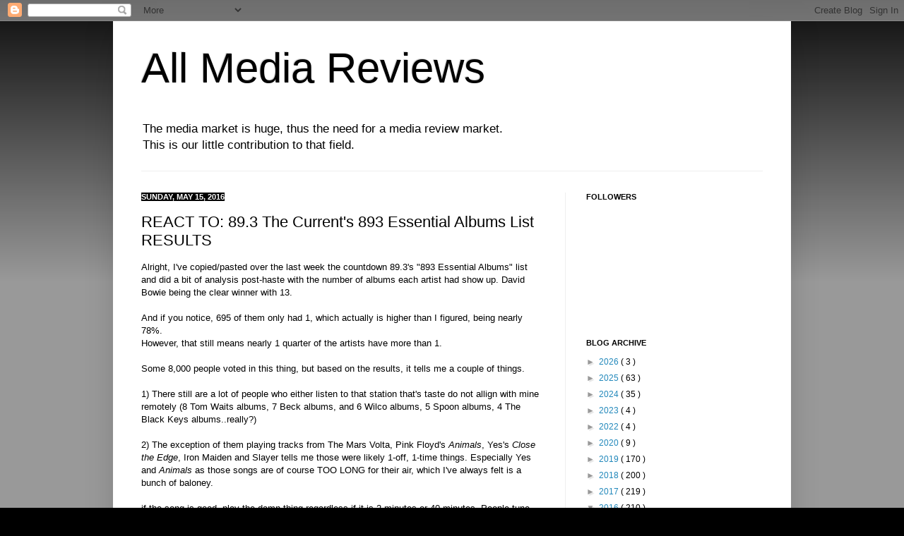

--- FILE ---
content_type: text/html; charset=UTF-8
request_url: http://allmediareviews.blogspot.com/2016/05/react-to-893-currents-893-1-voter.html
body_size: 38705
content:
<!DOCTYPE html>
<html class='v2' dir='ltr' xmlns='http://www.w3.org/1999/xhtml' xmlns:b='http://www.google.com/2005/gml/b' xmlns:data='http://www.google.com/2005/gml/data' xmlns:expr='http://www.google.com/2005/gml/expr'>
<head>
<link href='https://www.blogger.com/static/v1/widgets/335934321-css_bundle_v2.css' rel='stylesheet' type='text/css'/>
<meta content='width=1100' name='viewport'/>
<meta content='text/html; charset=UTF-8' http-equiv='Content-Type'/>
<meta content='blogger' name='generator'/>
<link href='http://allmediareviews.blogspot.com/favicon.ico' rel='icon' type='image/x-icon'/>
<link href='http://allmediareviews.blogspot.com/2016/05/react-to-893-currents-893-1-voter.html' rel='canonical'/>
<link rel="alternate" type="application/atom+xml" title="All Media Reviews - Atom" href="http://allmediareviews.blogspot.com/feeds/posts/default" />
<link rel="alternate" type="application/rss+xml" title="All Media Reviews - RSS" href="http://allmediareviews.blogspot.com/feeds/posts/default?alt=rss" />
<link rel="service.post" type="application/atom+xml" title="All Media Reviews - Atom" href="https://www.blogger.com/feeds/328506296897105821/posts/default" />

<link rel="alternate" type="application/atom+xml" title="All Media Reviews - Atom" href="http://allmediareviews.blogspot.com/feeds/6828466907814652489/comments/default" />
<!--Can't find substitution for tag [blog.ieCssRetrofitLinks]-->
<meta content='http://allmediareviews.blogspot.com/2016/05/react-to-893-currents-893-1-voter.html' property='og:url'/>
<meta content='REACT TO: 89.3 The Current&#39;s 893 Essential Albums List RESULTS' property='og:title'/>
<meta content='Alright, I&#39;ve copied/pasted over the last week the countdown 89.3&#39;s &quot;893 Essential Albums&quot; list and did a bit of analysis post-haste with th...' property='og:description'/>
<title>
All Media Reviews: REACT TO: 89.3 The Current's 893 Essential Albums List RESULTS
</title><meta content='UWEeALkSi782Ig774GTvlDEGaz9IqdGMTTbhUv1s0GM' name='google-site-verification'/>
<style id='page-skin-1' type='text/css'><!--
/*
-----------------------------------------------
Blogger Template Style
Name:     Simple
Designer: Josh Peterson
URL:      www.noaesthetic.com
----------------------------------------------- */
/* Variable definitions
====================
<Variable name="keycolor" description="Main Color" type="color" default="#66bbdd"/>
<Group description="Page Text" selector="body">
<Variable name="body.font" description="Font" type="font"
default="normal normal 12px Arial, Tahoma, Helvetica, FreeSans, sans-serif"/>
<Variable name="body.text.color" description="Text Color" type="color" default="#222222"/>
</Group>
<Group description="Backgrounds" selector=".body-fauxcolumns-outer">
<Variable name="body.background.color" description="Outer Background" type="color" default="#66bbdd"/>
<Variable name="content.background.color" description="Main Background" type="color" default="#ffffff"/>
<Variable name="header.background.color" description="Header Background" type="color" default="transparent"/>
</Group>
<Group description="Links" selector=".main-outer">
<Variable name="link.color" description="Link Color" type="color" default="#2288bb"/>
<Variable name="link.visited.color" description="Visited Color" type="color" default="#888888"/>
<Variable name="link.hover.color" description="Hover Color" type="color" default="#33aaff"/>
</Group>
<Group description="Blog Title" selector=".header h1">
<Variable name="header.font" description="Font" type="font"
default="normal normal 60px Arial, Tahoma, Helvetica, FreeSans, sans-serif"/>
<Variable name="header.text.color" description="Title Color" type="color" default="#3399bb" />
</Group>
<Group description="Blog Description" selector=".header .description">
<Variable name="description.text.color" description="Description Color" type="color"
default="#777777" />
</Group>
<Group description="Tabs Text" selector=".tabs-inner .widget li a">
<Variable name="tabs.font" description="Font" type="font"
default="normal normal 14px Arial, Tahoma, Helvetica, FreeSans, sans-serif"/>
<Variable name="tabs.text.color" description="Text Color" type="color" default="#999999"/>
<Variable name="tabs.selected.text.color" description="Selected Color" type="color" default="#000000"/>
</Group>
<Group description="Tabs Background" selector=".tabs-outer .PageList">
<Variable name="tabs.background.color" description="Background Color" type="color" default="#f5f5f5"/>
<Variable name="tabs.selected.background.color" description="Selected Color" type="color" default="#eeeeee"/>
</Group>
<Group description="Post Title" selector="h3.post-title, .comments h4">
<Variable name="post.title.font" description="Font" type="font"
default="normal normal 22px Arial, Tahoma, Helvetica, FreeSans, sans-serif"/>
</Group>
<Group description="Date Header" selector=".date-header">
<Variable name="date.header.color" description="Text Color" type="color"
default="#000000"/>
<Variable name="date.header.background.color" description="Background Color" type="color"
default="transparent"/>
</Group>
<Group description="Post Footer" selector=".post-footer">
<Variable name="post.footer.text.color" description="Text Color" type="color" default="#666666"/>
<Variable name="post.footer.background.color" description="Background Color" type="color"
default="#f9f9f9"/>
<Variable name="post.footer.border.color" description="Shadow Color" type="color" default="#eeeeee"/>
</Group>
<Group description="Gadgets" selector="h2">
<Variable name="widget.title.font" description="Title Font" type="font"
default="normal bold 11px Arial, Tahoma, Helvetica, FreeSans, sans-serif"/>
<Variable name="widget.title.text.color" description="Title Color" type="color" default="#000000"/>
<Variable name="widget.alternate.text.color" description="Alternate Color" type="color" default="#999999"/>
</Group>
<Group description="Images" selector=".main-inner">
<Variable name="image.background.color" description="Background Color" type="color" default="#ffffff"/>
<Variable name="image.border.color" description="Border Color" type="color" default="#eeeeee"/>
<Variable name="image.text.color" description="Caption Text Color" type="color" default="#000000"/>
</Group>
<Group description="Accents" selector=".content-inner">
<Variable name="body.rule.color" description="Separator Line Color" type="color" default="#eeeeee"/>
<Variable name="tabs.border.color" description="Tabs Border Color" type="color" default="#eeeeee"/>
</Group>
<Variable name="body.background" description="Body Background" type="background"
color="#000000" default="$(color) none repeat scroll top left"/>
<Variable name="body.background.override" description="Body Background Override" type="string" default=""/>
<Variable name="body.background.gradient.cap" description="Body Gradient Cap" type="url"
default="url(http://www.blogblog.com/1kt/simple/gradients_light.png)"/>
<Variable name="body.background.gradient.tile" description="Body Gradient Tile" type="url"
default="url(http://www.blogblog.com/1kt/simple/body_gradient_tile_light.png)"/>
<Variable name="content.background.color.selector" description="Content Background Color Selector" type="string" default=".content-inner"/>
<Variable name="content.padding" description="Content Padding" type="length" default="10px"/>
<Variable name="content.padding.horizontal" description="Content Horizontal Padding" type="length" default="10px"/>
<Variable name="content.shadow.spread" description="Content Shadow Spread" type="length" default="40px"/>
<Variable name="content.shadow.spread.webkit" description="Content Shadow Spread (WebKit)" type="length" default="5px"/>
<Variable name="content.shadow.spread.ie" description="Content Shadow Spread (IE)" type="length" default="10px"/>
<Variable name="main.border.width" description="Main Border Width" type="length" default="0"/>
<Variable name="header.background.gradient" description="Header Gradient" type="url" default="none"/>
<Variable name="header.shadow.offset.left" description="Header Shadow Offset Left" type="length" default="-1px"/>
<Variable name="header.shadow.offset.top" description="Header Shadow Offset Top" type="length" default="-1px"/>
<Variable name="header.shadow.spread" description="Header Shadow Spread" type="length" default="1px"/>
<Variable name="header.padding" description="Header Padding" type="length" default="30px"/>
<Variable name="header.border.size" description="Header Border Size" type="length" default="1px"/>
<Variable name="header.bottom.border.size" description="Header Bottom Border Size" type="length" default="1px"/>
<Variable name="header.border.horizontalsize" description="Header Horizontal Border Size" type="length" default="0"/>
<Variable name="description.text.size" description="Description Text Size" type="string" default="140%"/>
<Variable name="tabs.margin.top" description="Tabs Margin Top" type="length" default="0" />
<Variable name="tabs.margin.side" description="Tabs Side Margin" type="length" default="30px" />
<Variable name="tabs.background.gradient" description="Tabs Background Gradient" type="url"
default="url(http://www.blogblog.com/1kt/simple/gradients_light.png)"/>
<Variable name="tabs.border.width" description="Tabs Border Width" type="length" default="1px"/>
<Variable name="tabs.bevel.border.width" description="Tabs Bevel Border Width" type="length" default="1px"/>
<Variable name="date.header.padding" description="Date Header Padding" type="string" default="inherit"/>
<Variable name="date.header.letterspacing" description="Date Header Letter Spacing" type="string" default="inherit"/>
<Variable name="date.header.margin" description="Date Header Margin" type="string" default="inherit"/>
<Variable name="post.margin.bottom" description="Post Bottom Margin" type="length" default="25px"/>
<Variable name="image.border.small.size" description="Image Border Small Size" type="length" default="2px"/>
<Variable name="image.border.large.size" description="Image Border Large Size" type="length" default="5px"/>
<Variable name="page.width.selector" description="Page Width Selector" type="string" default=".region-inner"/>
<Variable name="page.width" description="Page Width" type="string" default="auto"/>
<Variable name="main.section.margin" description="Main Section Margin" type="length" default="15px"/>
<Variable name="main.padding" description="Main Padding" type="length" default="15px"/>
<Variable name="main.padding.top" description="Main Padding Top" type="length" default="30px"/>
<Variable name="main.padding.bottom" description="Main Padding Bottom" type="length" default="30px"/>
<Variable name="paging.background"
color="#ffffff"
description="Background of blog paging area" type="background"
default="transparent none no-repeat scroll top center"/>
<Variable name="footer.bevel" description="Bevel border length of footer" type="length" default="0"/>
<Variable name="mobile.background.overlay" description="Mobile Background Overlay" type="string"
default="transparent none repeat scroll top left"/>
<Variable name="mobile.background.size" description="Mobile Background Size" type="string" default="auto"/>
<Variable name="mobile.button.color" description="Mobile Button Color" type="color" default="#ffffff" />
<Variable name="startSide" description="Side where text starts in blog language" type="automatic" default="left"/>
<Variable name="endSide" description="Side where text ends in blog language" type="automatic" default="right"/>
*/
/* Content
----------------------------------------------- */
body {
font: normal normal 12px Arial, Tahoma, Helvetica, FreeSans, sans-serif;
color: #000000;
background: #000000 none repeat scroll top left;
padding: 0 40px 40px 40px;
}
html body .region-inner {
min-width: 0;
max-width: 100%;
width: auto;
}
a:link {
text-decoration:none;
color: #2288bb;
}
a:visited {
text-decoration:none;
color: #888888;
}
a:hover {
text-decoration:underline;
color: #33aaff;
}
.body-fauxcolumn-outer .fauxcolumn-inner {
background: transparent url(http://www.blogblog.com/1kt/simple/body_gradient_tile_light.png) repeat scroll top left;
_background-image: none;
}
.body-fauxcolumn-outer .cap-top {
position: absolute;
z-index: 1;
height: 400px;
width: 100%;
background: #000000 none repeat scroll top left;
}
.body-fauxcolumn-outer .cap-top .cap-left {
width: 100%;
background: transparent url(http://www.blogblog.com/1kt/simple/gradients_light.png) repeat-x scroll top left;
_background-image: none;
}
.content-outer {
-moz-box-shadow: 0 0 40px rgba(0, 0, 0, .15);
-webkit-box-shadow: 0 0 5px rgba(0, 0, 0, .15);
-goog-ms-box-shadow: 0 0 10px #333333;
box-shadow: 0 0 40px rgba(0, 0, 0, .15);
margin-bottom: 1px;
}
.content-inner {
padding: 10px 10px;
}
.content-inner {
background-color: #ffffff;
}
/* Header
----------------------------------------------- */
.header-outer {
background: #ffffff none repeat-x scroll 0 -400px;
_background-image: none;
}
.Header h1 {
font: normal normal 60px Arial, Tahoma, Helvetica, FreeSans, sans-serif;
color: #000000;
text-shadow: -1px -1px 1px rgba(0, 0, 0, .2);
}
.Header h1 a {
color: #000000;
}
.Header .description {
font-size: 140%;
color: #000000;
}
.header-inner .Header .titlewrapper {
padding: 22px 30px;
}
.header-inner .Header .descriptionwrapper {
padding: 0 30px;
}
/* Tabs
----------------------------------------------- */
.tabs-inner .section:first-child {
border-top: 1px solid #eeeeee;
}
.tabs-inner .section:first-child ul {
margin-top: -1px;
border-top: 1px solid #eeeeee;
border-left: 0 solid #eeeeee;
border-right: 0 solid #eeeeee;
}
.tabs-inner .widget ul {
background: #f5f5f5 url(http://www.blogblog.com/1kt/simple/gradients_light.png) repeat-x scroll 0 -800px;
_background-image: none;
border-bottom: 1px solid #eeeeee;
margin-top: 0;
margin-left: -30px;
margin-right: -30px;
}
.tabs-inner .widget li a {
display: inline-block;
padding: .6em 1em;
font: normal normal 14px Arial, Tahoma, Helvetica, FreeSans, sans-serif;
color: #000000;
border-left: 1px solid #ffffff;
border-right: 1px solid #eeeeee;
}
.tabs-inner .widget li:first-child a {
border-left: none;
}
.tabs-inner .widget li.selected a, .tabs-inner .widget li a:hover {
color: #f5f5f5;
background-color: #eeeeee;
text-decoration: none;
}
/* Columns
----------------------------------------------- */
.main-outer {
border-top: 0 solid #eeeeee;
}
.fauxcolumn-left-outer .fauxcolumn-inner {
border-right: 1px solid #eeeeee;
}
.fauxcolumn-right-outer .fauxcolumn-inner {
border-left: 1px solid #eeeeee;
}
/* Headings
----------------------------------------------- */
h2 {
margin: 0 0 1em 0;
font: normal bold 11px Arial, Tahoma, Helvetica, FreeSans, sans-serif;
color: #000000;
text-transform: uppercase;
}
/* Widgets
----------------------------------------------- */
.widget .zippy {
color: #999999;
text-shadow: 2px 2px 1px rgba(0, 0, 0, .1);
}
.widget .popular-posts ul {
list-style: none;
}
/* Posts
----------------------------------------------- */
.date-header span {
background-color: #000000;
color: #ffffff;
padding: inherit;
letter-spacing: inherit;
margin: inherit;
}
.main-inner {
padding-top: 30px;
padding-bottom: 30px;
}
.main-inner .column-center-inner {
padding: 0 15px;
}
.main-inner .column-center-inner .section {
margin: 0 15px;
}
.post {
margin: 0 0 25px 0;
}
h3.post-title, .comments h4 {
font: normal normal 22px Arial, Tahoma, Helvetica, FreeSans, sans-serif;
margin: .75em 0 0;
}
.post-body {
font-size: 110%;
line-height: 1.4;
position: relative;
}
.post-body img, .post-body .tr-caption-container, .Profile img, .Image img,
.BlogList .item-thumbnail img {
padding: 2px;
background: #ffffff;
border: 1px solid #eeeeee;
-moz-box-shadow: 1px 1px 5px rgba(0, 0, 0, .1);
-webkit-box-shadow: 1px 1px 5px rgba(0, 0, 0, .1);
box-shadow: 1px 1px 5px rgba(0, 0, 0, .1);
}
.post-body img, .post-body .tr-caption-container {
padding: 5px;
}
.post-body .tr-caption-container {
color: #000000;
}
.post-body .tr-caption-container img {
padding: 0;
background: transparent;
border: none;
-moz-box-shadow: 0 0 0 rgba(0, 0, 0, .1);
-webkit-box-shadow: 0 0 0 rgba(0, 0, 0, .1);
box-shadow: 0 0 0 rgba(0, 0, 0, .1);
}
.post-header {
margin: 0 0 1.5em;
line-height: 1.6;
font-size: 90%;
}
.post-footer {
margin: 20px -2px 0;
padding: 5px 10px;
color: #666666;
background-color: #f9f9f9;
border-bottom: 1px solid #eeeeee;
line-height: 1.6;
font-size: 90%;
}
#comments .comment-author {
padding-top: 1.5em;
border-top: 1px solid #eeeeee;
background-position: 0 1.5em;
}
#comments .comment-author:first-child {
padding-top: 0;
border-top: none;
}
.avatar-image-container {
margin: .2em 0 0;
}
#comments .avatar-image-container img {
border: 1px solid #eeeeee;
}
/* Comments
----------------------------------------------- */
.comments .comments-content .icon.blog-author {
background-repeat: no-repeat;
background-image: url([data-uri]);
}
.comments .comments-content .loadmore a {
border-top: 1px solid #999999;
border-bottom: 1px solid #999999;
}
.comments .comment-thread.inline-thread {
background-color: #f9f9f9;
}
.comments .continue {
border-top: 2px solid #999999;
}
/* Accents
---------------------------------------------- */
.section-columns td.columns-cell {
border-left: 1px solid #eeeeee;
}
.blog-pager {
background: transparent none no-repeat scroll top center;
}
.blog-pager-older-link, .home-link,
.blog-pager-newer-link {
background-color: #ffffff;
padding: 5px;
}
.footer-outer {
border-top: 0 dashed #bbbbbb;
}
/* Mobile
----------------------------------------------- */
body.mobile  {
background-size: auto;
}
.mobile .body-fauxcolumn-outer {
background: transparent none repeat scroll top left;
}
.mobile .body-fauxcolumn-outer .cap-top {
background-size: 100% auto;
}
.mobile .content-outer {
-webkit-box-shadow: 0 0 3px rgba(0, 0, 0, .15);
box-shadow: 0 0 3px rgba(0, 0, 0, .15);
padding: 0 40px;
}
body.mobile .AdSense {
margin: 0 -40px;
}
.mobile .tabs-inner .widget ul {
margin-left: 0;
margin-right: 0;
}
.mobile .post {
margin: 0;
}
.mobile .main-inner .column-center-inner .section {
margin: 0;
}
.mobile .date-header span {
padding: 0.1em 10px;
margin: 0 -10px;
}
.mobile h3.post-title {
margin: 0;
}
.mobile .blog-pager {
background: transparent none no-repeat scroll top center;
}
.mobile .footer-outer {
border-top: none;
}
.mobile .main-inner, .mobile .footer-inner {
background-color: #ffffff;
}
.mobile-index-contents {
color: #000000;
}
.mobile-link-button {
background-color: #2288bb;
}
.mobile-link-button a:link, .mobile-link-button a:visited {
color: #ffffff;
}
.mobile .tabs-inner .section:first-child {
border-top: none;
}
.mobile .tabs-inner .PageList .widget-content {
background-color: #eeeeee;
color: #f5f5f5;
border-top: 1px solid #eeeeee;
border-bottom: 1px solid #eeeeee;
}
.mobile .tabs-inner .PageList .widget-content .pagelist-arrow {
border-left: 1px solid #eeeeee;
}
.post-body img, .post-body .tr-caption-container, .Profile img, .Image img,
.BlogList .item-thumbnail img {
padding: none !important;
border: none !important;
background: none !important;
-moz-box-shadow: 0px 0px 0px transparent !important;
-webkit-box-shadow: 0px 0px 0px transparent !important;
box-shadow: 0px 0px 0px transparent !important;

--></style>
<style id='template-skin-1' type='text/css'><!--
body {
min-width: 960px;
}
.content-outer, .content-fauxcolumn-outer, .region-inner {
min-width: 960px;
max-width: 960px;
_width: 960px;
}
.main-inner .columns {
padding-left: 0px;
padding-right: 310px;
}
.main-inner .fauxcolumn-center-outer {
left: 0px;
right: 310px;
/* IE6 does not respect left and right together */
_width: expression(this.parentNode.offsetWidth -
parseInt("0px") -
parseInt("310px") + 'px');
}
.main-inner .fauxcolumn-left-outer {
width: 0px;
}
.main-inner .fauxcolumn-right-outer {
width: 310px;
}
.main-inner .column-left-outer {
width: 0px;
right: 100%;
margin-left: -0px;
}
.main-inner .column-right-outer {
width: 310px;
margin-right: -310px;
}
#layout {
min-width: 0;
}
#layout .content-outer {
min-width: 0;
width: 800px;
}
#layout .region-inner {
min-width: 0;
width: auto;
}
--></style>
<!-- Google tag (gtag.js) -->
<script async='true' src='https://www.googletagmanager.com/gtag/js?id=G-Z6VRGQ3VW5'></script>
<script>
        window.dataLayer = window.dataLayer || [];
        function gtag(){dataLayer.push(arguments);}
        gtag('js', new Date());
        gtag('config', 'G-Z6VRGQ3VW5');
      </script>
<!--Related Posts with thumbnails Scripts and Styles Start-->
<!-- remove -->
<style type='text/css'>
      #related-posts{float:left;width:auto;}
      #related-posts a{border-right: 1px dotted #eaeaea;}
      #related-posts a:hover{background: #EEEEEE;}
      #related-posts h2{margin-top: 10px;background:none;font:18px Oswald;padding:3px;color:#999999; text-transform:uppercase;}
      #related-posts .related_img {margin:5px;border:4px solid #f2f2f2;width:100px;height:100px;transition:all 300ms ease-in-out;-webkit-transition:all 300ms ease-in-out;-moz-transition:all 300ms ease-in-out;-o-transition:all 300ms ease-in-out;-ms-transition:all 300ms ease-in-out;-webkit-border-radius: 10px;  -moz-border-radius: 10px; border-radius: 10px; }
      #related-title {color:#666;text-align:center;padding: 0px 5px 10px;font-size:12px;width:110px;}
      #related-posts .related_img:hover{border:4px solid #E8E8E8;opacity:.7;filter:alpha(opacity=70);-moz-opacity:.7;-khtml-opacity:.7}</style>
<script src='http://helplogger.googlecode.com/svn/trunk/relatedposts.js' type='text/javascript'></script>
<!-- remove -->
<!--Related Posts with thumbnails Scripts and Styles End-->
<!--Related Posts with thumbnails Scripts and Styles Start-->
<!-- remove -->
<style type='text/css'>
      #related-posts{float:left;width:auto;}
      #related-posts a{border-right: 1px dotted #eaeaea;}
      #related-posts a:hover{background: #EEEEEE;}
      #related-posts h2{margin-top: 10px;background:none;font:18px Oswald;padding:3px;color:#999999; text-transform:uppercase;}
      #related-posts .related_img {margin:5px;border:4px solid #f2f2f2;width:100px;height:100px;transition:all 300ms ease-in-out;-webkit-transition:all 300ms ease-in-out;-moz-transition:all 300ms ease-in-out;-o-transition:all 300ms ease-in-out;-ms-transition:all 300ms ease-in-out;-webkit-border-radius: 10px;  -moz-border-radius: 10px; border-radius: 10px; }
      #related-title {color:#666;text-align:center;padding: 0px 5px 10px;font-size:12px;width:110px;}
      #related-posts .related_img:hover{border:4px solid #E8E8E8;opacity:.7;filter:alpha(opacity=70);-moz-opacity:.7;-khtml-opacity:.7}</style>
<script src='http://helplogger.googlecode.com/svn/trunk/relatedposts.js' type='text/javascript'></script>
<!-- remove -->
<!--Related Posts with thumbnails Scripts and Styles End-->
<link href='https://www.blogger.com/dyn-css/authorization.css?targetBlogID=328506296897105821&amp;zx=ff85240d-a220-4fac-8cad-5e55e4ec3480' media='none' onload='if(media!=&#39;all&#39;)media=&#39;all&#39;' rel='stylesheet'/><noscript><link href='https://www.blogger.com/dyn-css/authorization.css?targetBlogID=328506296897105821&amp;zx=ff85240d-a220-4fac-8cad-5e55e4ec3480' rel='stylesheet'/></noscript>
<meta name='google-adsense-platform-account' content='ca-host-pub-1556223355139109'/>
<meta name='google-adsense-platform-domain' content='blogspot.com'/>

</head>
<body class='loading'>
<div class='navbar section' id='navbar'><div class='widget Navbar' data-version='1' id='Navbar1'><script type="text/javascript">
    function setAttributeOnload(object, attribute, val) {
      if(window.addEventListener) {
        window.addEventListener('load',
          function(){ object[attribute] = val; }, false);
      } else {
        window.attachEvent('onload', function(){ object[attribute] = val; });
      }
    }
  </script>
<div id="navbar-iframe-container"></div>
<script type="text/javascript" src="https://apis.google.com/js/platform.js"></script>
<script type="text/javascript">
      gapi.load("gapi.iframes:gapi.iframes.style.bubble", function() {
        if (gapi.iframes && gapi.iframes.getContext) {
          gapi.iframes.getContext().openChild({
              url: 'https://www.blogger.com/navbar/328506296897105821?po\x3d6828466907814652489\x26origin\x3dhttp://allmediareviews.blogspot.com',
              where: document.getElementById("navbar-iframe-container"),
              id: "navbar-iframe"
          });
        }
      });
    </script><script type="text/javascript">
(function() {
var script = document.createElement('script');
script.type = 'text/javascript';
script.src = '//pagead2.googlesyndication.com/pagead/js/google_top_exp.js';
var head = document.getElementsByTagName('head')[0];
if (head) {
head.appendChild(script);
}})();
</script>
</div></div>
<div class='body-fauxcolumns'>
<div class='fauxcolumn-outer body-fauxcolumn-outer'>
<div class='cap-top'>
<div class='cap-left'></div>
<div class='cap-right'></div>
</div>
<div class='fauxborder-left'>
<div class='fauxborder-right'></div>
<div class='fauxcolumn-inner'>
</div>
</div>
<div class='cap-bottom'>
<div class='cap-left'></div>
<div class='cap-right'></div>
</div>
</div>
</div>
<div class='content'>
<div class='content-fauxcolumns'>
<div class='fauxcolumn-outer content-fauxcolumn-outer'>
<div class='cap-top'>
<div class='cap-left'></div>
<div class='cap-right'></div>
</div>
<div class='fauxborder-left'>
<div class='fauxborder-right'></div>
<div class='fauxcolumn-inner'>
</div>
</div>
<div class='cap-bottom'>
<div class='cap-left'></div>
<div class='cap-right'></div>
</div>
</div>
</div>
<div class='content-outer'>
<div class='content-cap-top cap-top'>
<div class='cap-left'></div>
<div class='cap-right'></div>
</div>
<div class='fauxborder-left content-fauxborder-left'>
<div class='fauxborder-right content-fauxborder-right'></div>
<div class='content-inner'>
<header>
<div class='header-outer'>
<div class='header-cap-top cap-top'>
<div class='cap-left'></div>
<div class='cap-right'></div>
</div>
<div class='fauxborder-left header-fauxborder-left'>
<div class='fauxborder-right header-fauxborder-right'></div>
<div class='region-inner header-inner'>
<div class='header section' id='header'><div class='widget Header' data-version='1' id='Header1'>
<div id='header-inner'>
<div class='titlewrapper'>
<h1 class='title'>
<a href='http://allmediareviews.blogspot.com/'>
All Media Reviews
</a>
</h1>
</div>
<div class='descriptionwrapper'>
<p class='description'>
<span>
The media market is huge, thus the need for a media review market. <br>This is our little contribution to that field.
</span>
</p>
</div>
</div>
</div></div>
</div>
</div>
<div class='header-cap-bottom cap-bottom'>
<div class='cap-left'></div>
<div class='cap-right'></div>
</div>
</div>
</header>
<div class='tabs-outer'>
<div class='tabs-cap-top cap-top'>
<div class='cap-left'></div>
<div class='cap-right'></div>
</div>
<div class='fauxborder-left tabs-fauxborder-left'>
<div class='fauxborder-right tabs-fauxborder-right'></div>
<div class='region-inner tabs-inner'>
<div class='tabs no-items section' id='crosscol'></div>
<div class='tabs no-items section' id='crosscol-overflow'></div>
</div>
</div>
<div class='tabs-cap-bottom cap-bottom'>
<div class='cap-left'></div>
<div class='cap-right'></div>
</div>
</div>
<div class='main-outer'>
<div class='main-cap-top cap-top'>
<div class='cap-left'></div>
<div class='cap-right'></div>
</div>
<div class='fauxborder-left main-fauxborder-left'>
<div class='fauxborder-right main-fauxborder-right'></div>
<div class='region-inner main-inner'>
<div class='columns fauxcolumns'>
<div class='fauxcolumn-outer fauxcolumn-center-outer'>
<div class='cap-top'>
<div class='cap-left'></div>
<div class='cap-right'></div>
</div>
<div class='fauxborder-left'>
<div class='fauxborder-right'></div>
<div class='fauxcolumn-inner'>
</div>
</div>
<div class='cap-bottom'>
<div class='cap-left'></div>
<div class='cap-right'></div>
</div>
</div>
<div class='fauxcolumn-outer fauxcolumn-left-outer'>
<div class='cap-top'>
<div class='cap-left'></div>
<div class='cap-right'></div>
</div>
<div class='fauxborder-left'>
<div class='fauxborder-right'></div>
<div class='fauxcolumn-inner'>
</div>
</div>
<div class='cap-bottom'>
<div class='cap-left'></div>
<div class='cap-right'></div>
</div>
</div>
<div class='fauxcolumn-outer fauxcolumn-right-outer'>
<div class='cap-top'>
<div class='cap-left'></div>
<div class='cap-right'></div>
</div>
<div class='fauxborder-left'>
<div class='fauxborder-right'></div>
<div class='fauxcolumn-inner'>
</div>
</div>
<div class='cap-bottom'>
<div class='cap-left'></div>
<div class='cap-right'></div>
</div>
</div>
<!-- corrects IE6 width calculation -->
<div class='columns-inner'>
<div class='column-center-outer'>
<div class='column-center-inner'>
<div class='main section' id='main'><div class='widget Blog' data-version='1' id='Blog1'>
<div class='blog-posts hfeed'>
<!--Can't find substitution for tag [defaultAdStart]-->

                                        <div class="date-outer">
                                      
<h2 class='date-header'>
<span>
Sunday, May 15, 2016
</span>
</h2>

                                        <div class="date-posts">
                                      
<div class='post-outer'>
<div class='post hentry'>
<a name='6828466907814652489'></a>
<h3 class='post-title entry-title'>
REACT TO: 89.3 The Current's 893 Essential Albums List RESULTS
</h3>
<div class='post-header'>
<div class='post-header-line-1'></div>
</div>
<div class='post-body entry-content' id='post-body-6828466907814652489'>
Alright, I've copied/pasted over the last week the countdown 89.3's "893 Essential Albums" list and did a bit of analysis post-haste with the number of albums each artist had show up. David Bowie being the clear winner with 13.<br />
<br />
And if you notice, 695 of them only had 1, which actually is higher than I figured, being nearly 78%.<br />
However, that still means nearly 1 quarter of the artists have more than 1.<br />
<br />
Some 8,000 people voted in this thing, but based on the results, it tells me a couple of things.<br />
<br />
1) There still are a lot of people who either listen to that station that's taste do not allign with mine remotely (8 Tom Waits albums, 7 Beck albums, and 6 Wilco albums, 5 Spoon albums, 4 The Black Keys albums..really?)<br />
<br />
2) The exception of them playing tracks from The Mars Volta, Pink Floyd's <i>Animals</i>, Yes's <i>Close the Edge</i>, Iron Maiden and Slayer tells me those were likely 1-off, 1-time things. Especially Yes and <i>Animals</i> as those songs are of course TOO LONG for their air, which I've always felt is a bunch of baloney.<br />
<br />
if the song is good, play the damn thing regardless if it is 2 minutes or 40 minutes. People tune out? well guess what, people like myself will tune out listening to songs from 8 different Tom Waits albums as well.<br />
<br />
Of course with those cases and my 1 voted for submission that showed up with Jethro Tull's <i>Thick as a Brick</i>, they chose to play the shortest track possible instead of the "defining" track as their write-up on this whole playback said. Sorry, but while I love it and it's my favorite song on <i>Close to the Edge</i>, the definitive song from that record to most is the 18+&nbsp;minute&nbsp;title track. And of course on TAAB, there are only 2 Tracks, and it really is only 1 song/song-suite that clocks in just under 44 minutes, or 22 and 21 minutes on the sides/track 1+track2. &nbsp;But of course they only can play the "extract" which showed up on many compilations and they/Ian Anderson has played live that is just over 3 minutes.<br />
<br />
No Godspeed You Black Emperor's <i>Skinny Fists</i>, nor even among the Sigur Ros albums, no <i>() </i>?? I somehow wonder if among the votes, that Godspeed record should have showed up but of course like Yes's <i>Tales</i> record, every song is 20 minutes, which again goes back to their lack of willingness to play a song that long.. Although the fact that Explosions in the Sky didn't show up either, makes me wonder if the Godspeed and EitS fans just don't listen or didn't vote as despite the 2 Sigur Ros records, those other 2 big Post Rock names (among some others, Mogwai, etc) didn't show up either. Sigur Ros are kind of an anomaly among Post Rock I guess, but that still doesn't explain why if 2 of their other albums showed up, why the () did not given by many, that is their most popular/signature record, etc..and frankly, I find it clearly their best, as I would think many others voting would too, if they voted for &nbsp;<i>Aegtis Byrjun</i> and <i>Takk</i>.<br />
<br />
Nirvana's <i>Nevermind</i> being #1 while not shocking, is still completely nauseating and eye-rolling, being higher than The Beatles, Prince, Pink Floyd, etc...but with that, the #2 record being <i>London Calling</i> from The Clash? while it is popular and influential, good lord, it's not like The Clash are a household name, even compared to Nirvana. That was a curveball that I would not have predicted. I honestly would not have guessed it would have made the top 50. That also being said, while I don't love them, I would still place it much than any Nirvana album, lol.<br />
<br />
That all being said, as I have bolded below, I found 129 or so albums I either like, love, or are surprised and impressed showed up.<br />
<br />
Which brings up the idea of, well what would my 893 album list look like/compare? All 129 of them or more may not be included, but most of them I'm sure would/will. I will see how lengthly the time process to compile it may take, just making a list, and rankings may not exactly happen. I dunno. I may decide to rank the top 50 or 100 or something.<br />
<br />
I thought about it the other day and figured I would come up with it with looking at my ratings on <a href="https://rateyourmusic.com/~SoundscapeMN">my rateyourmusic.com page</a>, with more or less not including many if any records that are lower than 3-stars. That and I will include both EP's and Live albums.<br />
<br />
That being the case, I'm not sure if the number of 893 will be reached, so I may just cut it off around 750 or even 500 to make it a nice round number.<br />
<b><br /></b>
<b><span style="font-size: x-large;">129 Bolded</span></b><br />
<b><br /></b>
<b><a href="http://www.thecurrent.org/feature/2016/05/12/what-are-you-doing-with-the-893-albums-data"><span style="font-size: x-large;">Charted List with Songs Played</span></a></b><br />
<b><br /></b>
<b><a href="http://www.thecurrent.org/feature/2016/05/12/what-are-you-doing-with-the-893-albums-data"><span style="font-size: x-large;">89.3's Blog posted "Spreadsheet Data" including *biggest omissions*</span></a></b><br />
<b><br /></b>
1 Nirvana - Nevermind<br />
2 The Clash - &nbsp;London Calling<br />
<b>3 The Beatles - Abbey Road (Here Comes the Sun)</b><br />
<b>4 Prince - Purple Rain</b><br />
<b>5 Pink Floyd - The Dark Side of the Moon</b><br />
6&nbsp;Radiohead -&nbsp;OK Computer<span class="Apple-tab-span" style="white-space: pre;"> </span><br />
7&nbsp;Bob Dylan -&nbsp;Blood on the Tracks<span class="Apple-tab-span" style="white-space: pre;"> </span><br />
<b>8&nbsp;David Bowie -&nbsp;The Rise and Fall of Ziggy Stardust and the Spiders from Mars<span class="Apple-tab-span" style="white-space: pre;"> </span></b><br />
<b>9&nbsp;The Beatles -&nbsp;White Album<span class="Apple-tab-span" style="white-space: pre;"> </span></b><br />
<b>10&nbsp;U2 -&nbsp;The Joshua Tree<span class="Apple-tab-span" style="white-space: pre;"> </span></b><br />
11&nbsp;Miles Davis -&nbsp;Kind of Blue<span class="Apple-tab-span" style="white-space: pre;"> </span><br />
<b>12&nbsp;The Beatles -&nbsp;Revolver</b><span class="Apple-tab-span" style="white-space: pre;"> </span><br />
13&nbsp;Fleetwood Mac -&nbsp;Rumours<span class="Apple-tab-span" style="white-space: pre;"> </span><br />
14&nbsp;The Rolling Stones -&nbsp;Exile on Main Street<span class="Apple-tab-span" style="white-space: pre;"> </span><br />
<b>15&nbsp;The Beach Boys<span class="Apple-tab-span" style="white-space: pre;"> </span>-&nbsp;Pet Sounds<span class="Apple-tab-span" style="white-space: pre;"> </span></b><br />
<b>16&nbsp;Led Zeppelin -&nbsp;IV<span class="Apple-tab-span" style="white-space: pre;"> </span></b><br />
<b>17&nbsp;Michael Jackson -Thriller<span class="Apple-tab-span" style="white-space: pre;"> </span></b><br />
<b>18&nbsp;The Beatles&nbsp;-&nbsp;Sgt. Pepper's Lonely Hearts Club Band</b><span class="Apple-tab-span" style="white-space: pre;"> </span><br />
19&nbsp;Pearl Jam -&nbsp;Ten<span class="Apple-tab-span" style="white-space: pre;"> </span><br />
20&nbsp;The Replacements -&nbsp;Let It Be<span class="Apple-tab-span" style="white-space: pre;"> </span><br />
<b>21&nbsp;Bruce Springsteen -&nbsp;Born to Run</b><span class="Apple-tab-span" style="white-space: pre;"> </span><br />
22&nbsp;Wilco -&nbsp;Yankee Hotel Foxtrot<span class="Apple-tab-span" style="white-space: pre;"> </span><br />
23&nbsp;Bob Dylan -&nbsp;Highway 61 Revisited<span class="Apple-tab-span" style="white-space: pre;"> </span><br />
<b>24&nbsp;The Beatles&nbsp;-&nbsp;Rubber Soul</b><span class="Apple-tab-span" style="white-space: pre;"> </span><br />
25&nbsp;Paul Simon<span class="Apple-tab-span" style="white-space: pre;"> </span>&nbsp;-&nbsp;Graceland<span class="Apple-tab-span" style="white-space: pre;"> </span><br />
26&nbsp;Weezer -&nbsp;Blue Album<span class="Apple-tab-span" style="white-space: pre;"> </span><br />
<b>27&nbsp;Pink Floyd -&nbsp;The Wall</b><span class="Apple-tab-span" style="white-space: pre;"> </span><br />
28&nbsp;Pixies -&nbsp;Doolittle<span class="Apple-tab-span" style="white-space: pre;"> </span><br />
29&nbsp;The Velvet Underground -&nbsp;The Velvet Underground &amp; Nico<span class="Apple-tab-span" style="white-space: pre;"> </span><br />
30&nbsp;Guns N Roses -&nbsp;Appetite for Destruction<span class="Apple-tab-span" style="white-space: pre;"> </span><br />
31&nbsp;Johnny Cash -&nbsp;At Folsom Prison<span class="Apple-tab-span" style="white-space: pre;"> </span><br />
32&nbsp;Bob Dylan<span class="Apple-tab-span" style="white-space: pre;"> </span>-&nbsp;Blonde on Blonde<span class="Apple-tab-span" style="white-space: pre;"> </span><br />
33&nbsp;The Replacements -&nbsp;Tim<span class="Apple-tab-span" style="white-space: pre;"> </span><br />
34&nbsp;Carole King -&nbsp;Tapestry<span class="Apple-tab-span" style="white-space: pre;"> </span><br />
35&nbsp;Neutral Milk Hotel -&nbsp;In the Aeroplane Over the Sea<span class="Apple-tab-span" style="white-space: pre;"> </span><br />
36&nbsp;Beastie Boys -&nbsp;Paul's Boutique<span class="Apple-tab-span" style="white-space: pre;"> </span><br />
37&nbsp;Joni Mitchell -&nbsp;Blue<span class="Apple-tab-span" style="white-space: pre;"> </span><br />
38&nbsp;Radiohead -&nbsp;Kid A<span class="Apple-tab-span" style="white-space: pre;"> </span><br />
<b>39 Stevie Wonder - Songs in the Key of Life<span class="Apple-tab-span" style="white-space: pre;"> </span></b><br />
40 The Rolling Stones -&nbsp;Sticky Fingers<span class="Apple-tab-span" style="white-space: pre;"> </span><br />
41 David Bowie -&nbsp;Hunky Dory<span class="Apple-tab-span" style="white-space: pre;"> </span><br />
42 Arcade Fire<span class="Apple-tab-span" style="white-space: pre;"> </span>&nbsp;-&nbsp;Funeral<span class="Apple-tab-span" style="white-space: pre;"> </span><br />
43 Neil Young - Harvest<span class="Apple-tab-span" style="white-space: pre;"> </span><br />
<b>44 Jimi Hendrix -&nbsp;Are You Experienced<span class="Apple-tab-span" style="white-space: pre;"> </span></b><br />
45 The Strokes<span class="Apple-tab-span" style="white-space: pre;"> - </span>Is This It<span class="Apple-tab-span" style="white-space: pre;"> </span><br />
46 R.E.M.<span class="Apple-tab-span" style="white-space: pre;"> - </span>Murmur<span class="Apple-tab-span" style="white-space: pre;"> </span><br />
47 Bon Iver<span class="Apple-tab-span" style="white-space: pre;"> - </span>For Emma, Forever Ago<span class="Apple-tab-span" style="white-space: pre;"> </span><br />
<b>48 Pink Floyd<span class="Apple-tab-span" style="white-space: pre;"> - </span>Wish You Were Here</b><span class="Apple-tab-span" style="white-space: pre;"> </span><br />
49 The Cure<span class="Apple-tab-span" style="white-space: pre;"> - </span>Disintegration<span class="Apple-tab-span" style="white-space: pre;"> </span><br />
50 The Rolling Stones<span class="Apple-tab-span" style="white-space: pre;"> - </span>Let it Bleed<span class="Apple-tab-span" style="white-space: pre;"> </span><br />
51 Marvin Gaye<span class="Apple-tab-span" style="white-space: pre;"> - </span>What's Going On<br />
52 Radiohead - The Bends<br />
53 The Smashing Pumpkins - Siamese Dream<br />
<b>54 The Who&nbsp; - Who's Next&nbsp;&nbsp;&nbsp; <br />55 U2 - Achtung Baby&nbsp;&nbsp;&nbsp; <br />56 Led Zeppelin - Led Zeppelin II&nbsp;&nbsp;&nbsp; <br />57 Led Zeppelin - Physical Graffiti&nbsp;</b>&nbsp;&nbsp; <br />
58 The Smiths - The Queen is Dead&nbsp;&nbsp;&nbsp; <br />
59 Beastie Boys - Licensed to Ill&nbsp;&nbsp;&nbsp; <br />
60 Amy Winehouse - Back to Black&nbsp;&nbsp;&nbsp; <br />
61 AC/DC - Back in Black&nbsp;&nbsp;&nbsp; <br />
62 Bob Marley - Legend&nbsp;&nbsp;&nbsp; <br />
63 Elvis Costello - My Aim Is True&nbsp;&nbsp;&nbsp; <br />
64 Van Morrison - Astral Weeks&nbsp;&nbsp;&nbsp; <br />
65 R.E.M. - Automatic for the People&nbsp;&nbsp;&nbsp; <br />
<b>66 Simon and Garfunkel - Bridge Over Troubled Water&nbsp;&nbsp;</b>&nbsp; <br />
67 Radiohead - In Rainbows&nbsp;&nbsp;&nbsp; <br />
68 Ramones - Ramones&nbsp;&nbsp;&nbsp; <br />
69 The White Stripes - Elephant&nbsp;&nbsp;&nbsp; <br />
<b>70 Queen - A Night at the Opera (Bohemian Rhapsody)&nbsp;</b>&nbsp;&nbsp; <br />
<b>71 Jeff Buckley - Grace (Last Goodbye)</b>&nbsp; <br />
72 Green Day - Dookie&nbsp;&nbsp;&nbsp; <br />
73 Bob Dylan - The Freewheelin' Bob Dylan&nbsp;&nbsp;&nbsp; <br />
74 Kanye West - My Beautiful Dark Twisted Fantasy&nbsp;&nbsp;&nbsp; <br />
<b>75 Led Zeppelin - Houses of the Holy</b>&nbsp;&nbsp;&nbsp; <br />
76 Lauryn Hill - The Miseducation of Lauryn Hill&nbsp;&nbsp;&nbsp; <br />
<b>77 Sufjan Stevens - Illinois&nbsp;</b>&nbsp;&nbsp; <br />
78 Talking Heads - Remain in Light&nbsp;&nbsp;&nbsp; <br />
79 Arcade Fire - The Suburbs&nbsp;&nbsp;&nbsp; <br />
80 Violent Femmes - Violent Femmes&nbsp;&nbsp;&nbsp; <br />
81 A Tribe Called Quest &nbsp;&nbsp;&nbsp; The Low End Theory&nbsp;&nbsp;&nbsp; <br />
82 John Coltrane - A Love Supreme&nbsp;&nbsp;&nbsp; <br />
83 Bon Iver - Bon Iver&nbsp;&nbsp;&nbsp; <br />
84 Van Morrison - Moondance&nbsp;&nbsp;&nbsp; <br />
85 The Replacements - Pleased to Meet Me&nbsp;&nbsp;&nbsp; <br />
86 Liz Phair - Exile in Guyville&nbsp;&nbsp;&nbsp; <br />
87 Beck - Odelay&nbsp;&nbsp;&nbsp; <br />
88 The Rolling Stones - Beggars Banquet&nbsp;&nbsp;&nbsp; <br />
89 Grateful Dead - American Beauty&nbsp;&nbsp;&nbsp; <br />
<b>90 Bruce Springsteen - Darkness on the Edge of Town</b>&nbsp;&nbsp;&nbsp; <br />
91 My Bloody Valentine - Loveless&nbsp;&nbsp;&nbsp; <br />
<b>92 Elton John - Goodbye Yellow Brick Road&nbsp;&nbsp;&nbsp; <br />93 Prince - 1999&nbsp;&nbsp;</b>&nbsp; <br />
94 Patti Smith - Horses&nbsp;&nbsp;&nbsp; <br />
95 Public Enemy - It Takes a Nation Of Millions to Hold Us Back&nbsp;&nbsp;&nbsp; <br />
96 Nine Inch Nails - Pretty Hate Machine<br />
97 The Postal Service - Give Up<span class="Apple-tab-span" style="white-space: pre;"> </span><br />
98 Weezer - Pinkerton<span class="Apple-tab-span" style="white-space: pre;"> </span><br />
99 Nirvana - MTV Unplugged in New York<span class="Apple-tab-span" style="white-space: pre;"> </span><br />
100 The Doors - The Doors<span class="Apple-tab-span" style="white-space: pre;"> </span><br />
101 The White Stripes - White Blood Cells<span class="Apple-tab-span" style="white-space: pre;"> </span><br />
102 Talking Heads - Stop Making Sense<span class="Apple-tab-span" style="white-space: pre;"> </span><br />
103 Smashing Pumpkins - Mellon Collie and the Infinite Sadness<span class="Apple-tab-span" style="white-space: pre;"> </span><br />
<b>104 Metallica - Master of Puppets</b><span class="Apple-tab-span" style="white-space: pre;"> </span><br />
105 Mumford and Sons - Sigh No More<span class="Apple-tab-span" style="white-space: pre;"> </span><br />
106 Adele - 21<span class="Apple-tab-span" style="white-space: pre;"> </span><br />
107 Depeche Mode - Violator<span class="Apple-tab-span" style="white-space: pre;"> </span><br />
<b>108 Jimi Hendrix - Electric Ladyland</b><span class="Apple-tab-span" style="white-space: pre;"> </span><br />
109 Oasis - (What's the Story) Morning Glory?<span class="Apple-tab-span" style="white-space: pre;"> </span><br />
110 Prince - Sign o' the Times<span class="Apple-tab-span" style="white-space: pre;"> </span><br />
111 The Black Keys - Brothers<span class="Apple-tab-span" style="white-space: pre;"> </span><br />
112 Tom Waits - Rain Dogs<span class="Apple-tab-span" style="white-space: pre;"> </span><br />
113 Lucinda Williams - Car Wheels on a Gravel Road<span class="Apple-tab-span" style="white-space: pre;"> </span><br />
114 Neil Young&nbsp;- After the Gold Rush<span class="Apple-tab-span" style="white-space: pre;"> </span><br />
115 Sex Pistols - Never Mind the Bollocks<span class="Apple-tab-span" style="white-space: pre;"> </span><br />
116 Green Day - American Idiot<span class="Apple-tab-span" style="white-space: pre;"> </span><br />
117 Daft Punk - Discovery<span class="Apple-tab-span" style="white-space: pre;"> </span><br />
118 Kendrick Lamar - To Pimp a Butterfly<span class="Apple-tab-span" style="white-space: pre;"> </span><br />
<b>119 The Who - Quadrophenia<span class="Apple-tab-span" style="white-space: pre;"> </span></b><br />
120 Red Hot Chili Peppers - Blood Sugar Sex Magik<span class="Apple-tab-span" style="white-space: pre;"> </span><br />
121 Television - Marquee Moon<span class="Apple-tab-span" style="white-space: pre;"> </span><br />
122 Foo Fighters - The Colour and the Shape<span class="Apple-tab-span" style="white-space: pre;"> </span><br />
123 Portishead<span class="Apple-tab-span" style="white-space: pre;"> </span>- Dummy<span class="Apple-tab-span" style="white-space: pre;"> </span><br />
124 Joy Division - Unknown Pleasures<span class="Apple-tab-span" style="white-space: pre;"> </span><br />
125 Bruce Springsteen - Nebraska<span class="Apple-tab-span" style="white-space: pre;"> </span><br />
126 Nick Drake - Pink Moon<span class="Apple-tab-span" style="white-space: pre;"> </span><br />
127 Tori Amos - Little Earthquakes<span class="Apple-tab-span" style="white-space: pre;"> </span><br />
128 Bob Dylan - Bringing It All Back Home<span class="Apple-tab-span" style="white-space: pre;"> </span><br />
129 Husker Du - Zen Arcade<span class="Apple-tab-span" style="white-space: pre;"> </span><br />
130 Kate Bush - Hounds of Love<span class="Apple-tab-span" style="white-space: pre;"> </span><br />
131 Death Cab for Cutie - Transatlanticism<span class="Apple-tab-span" style="white-space: pre;"> </span><br />
132 Nirvana - In Utero<span class="Apple-tab-span" style="white-space: pre;"> </span><br />
133 U2&nbsp;- War<span class="Apple-tab-span" style="white-space: pre;"> </span><br />
134 Allman Brothers - Live at Fillmore East<span class="Apple-tab-span" style="white-space: pre;"> </span><br />
135 Sugar - Copper Blue<span class="Apple-tab-span" style="white-space: pre;"> </span><br />
<b>136 Black Sabbath - Paranoid<span class="Apple-tab-span" style="white-space: pre;"> </span></b><br />
137 The National - Boxer<span class="Apple-tab-span" style="white-space: pre;"> </span><br />
138 Gorillaz - Demon Days<span class="Apple-tab-span" style="white-space: pre;"> </span><br />
139 Sonic Youth - Daydream Nation<span class="Apple-tab-span" style="white-space: pre;"> </span><br />
140 The Band - The Band<span class="Apple-tab-span" style="white-space: pre;"> </span><br />
141 The Stone Roses - The Stone Roses<span class="Apple-tab-span" style="white-space: pre;"> </span><br />
<b>142 Rush - Moving Pictures (Tom Sawyer)</b><span class="Apple-tab-span" style="white-space: pre;"> </span><br />
143 Wilco - Being There<span class="Apple-tab-span" style="white-space: pre;"> </span><br />
144 N.W.A. - Straight Outta Compton<span class="Apple-tab-span" style="white-space: pre;"> </span><br />
145 The Cars - The Cars<span class="Apple-tab-span" style="white-space: pre;"> </span><br />
146 Big Star - #1 Record<span class="Apple-tab-span" style="white-space: pre;"> </span><br />
147 Counting Crows - August and Everything After<span class="Apple-tab-span" style="white-space: pre;"> </span><br />
148 They Might Be Giants - Flood<span class="Apple-tab-span" style="white-space: pre;"> </span><br />
149 The National - High Violet<span class="Apple-tab-span" style="white-space: pre;"> </span><br />
150 The Killers - Hot Fuss<span class="Apple-tab-span" style="white-space: pre;"> </span><br />
151 LCD Soundsystem - Sound of Silver<span class="Apple-tab-span" style="white-space: pre;"> </span><br />
152 Modest Mouse - Good News for People Who Love Bad News<span class="Apple-tab-span" style="white-space: pre;"> </span><br />
<b>153 Led Zeppelin - Led Zeppelin III</b><span class="Apple-tab-span" style="white-space: pre;"> </span><b>(Tangerine)</b><br />
154 Jason Isbell&nbsp;- Southeastern<span class="Apple-tab-span" style="white-space: pre;"> </span><br />
155 Cake - Fashion Nugget<span class="Apple-tab-span" style="white-space: pre;"> </span><br />
156 Elliott Smith - Either/Or<span class="Apple-tab-span" style="white-space: pre;"> </span><br />
157 Nas - Illmatic<span class="Apple-tab-span" style="white-space: pre;"> </span><br />
158 R.E.M. - Reckoning<span class="Apple-tab-span" style="white-space: pre;"> </span><br />
159 Elvis Costello - This Year's Model<span class="Apple-tab-span" style="white-space: pre;"> </span><br />
160 Lou Reed - Transformer<span class="Apple-tab-span" style="white-space: pre;"> </span><br />
161 George Harrison - All Things Must Pass<span class="Apple-tab-span" style="white-space: pre;"> </span><br />
162 Pretenders<span class="Apple-tab-span" style="white-space: pre;"> </span>&nbsp;-&nbsp;Pretenders<span class="Apple-tab-span" style="white-space: pre;"> </span><br />
<b>163 Pink Floyd&nbsp;- Animals (Sheep)</b><span class="Apple-tab-span" style="white-space: pre;"> </span><br />
164 Devo - Q: Are We Not Men? A: We Are Devo!<span class="Apple-tab-span" style="white-space: pre;"> </span><br />
165 The Velvet Underground - Loaded<span class="Apple-tab-span" style="white-space: pre;"> </span><br />
<b>166 Joni Mitchell - Court and Spark</b><span class="Apple-tab-span" style="white-space: pre;"> </span><br />
167 Minutemen - Double Nickels on the Dime<span class="Apple-tab-span" style="white-space: pre;"> </span><br />
<b>168 Jane's Addiction - Nothing's Shocking (Jane Says)<span class="Apple-tab-span" style="white-space: pre;"> </span></b><br />
<b>169 Crosby, Stills, Nash &amp; Young - Deja Vu</b><span class="Apple-tab-span" style="white-space: pre;"> </span><br />
170 R.E.M. - Life's Rich Pageant<span class="Apple-tab-span" style="white-space: pre;"> </span><br />
171 Modest Mouse - The Moon and Antarctica<span class="Apple-tab-span" style="white-space: pre;"> </span><br />
<b>172 Steely Dan&nbsp;- Aja</b><span class="Apple-tab-span" style="white-space: pre;"> </span><br />
<b>173 Jimi Hendrix - Axis: Bold as Love</b><span class="Apple-tab-span" style="white-space: pre;"> </span><br />
174 Alanis Morissette - Jagged Little Pill<span class="Apple-tab-span" style="white-space: pre;"> </span><br />
175 Moby - Play<span class="Apple-tab-span" style="white-space: pre;"> </span><br />
<b>176 The Who - Tommy</b><span class="Apple-tab-span" style="white-space: pre;"> </span><br />
177 Metallica - Metallica (Enter Sandman)<span class="Apple-tab-span" style="white-space: pre;"> </span><br />
178 The Clash - The Clash<span class="Apple-tab-span" style="white-space: pre;"> </span><br />
179 A Tribe Called Quest - Midnight Marauders<span class="Apple-tab-span" style="white-space: pre;"> </span><br />
180 R.E.M. - Document<span class="Apple-tab-span" style="white-space: pre;"> </span><br />
181 The Jayhawks - Tomorrow the Green Grass<span class="Apple-tab-span" style="white-space: pre;"> </span><br />
182 David Bowie - Low<span class="Apple-tab-span" style="white-space: pre;"> </span><br />
183 The Stooges - Fun House<span class="Apple-tab-span" style="white-space: pre;"> </span><br />
184 The Cure - The Head on the Door<span class="Apple-tab-span" style="white-space: pre;"> </span><br />
185 T. Rex - Electric Warrior<span class="Apple-tab-span" style="white-space: pre;"> </span><br />
186 Tom Petty - Wildflowers<span class="Apple-tab-span" style="white-space: pre;"> </span><br />
187 Beastie Boys - Check Your Head<span class="Apple-tab-span" style="white-space: pre;"> </span><br />
188 Alabama Shakes - Sound &amp; Color<span class="Apple-tab-span" style="white-space: pre;"> </span><br />
189 The Kinks - The Kinks are the Village Green Preservation Society<span class="Apple-tab-span" style="white-space: pre;"> </span><br />
190 Neil Young&nbsp;- Everybody Knows This Is Nowhere<span class="Apple-tab-span" style="white-space: pre;"> </span><br />
191 The Flaming Lips - Yoshimi Battles the Pink Robots<span class="Apple-tab-span" style="white-space: pre;"> </span><br />
192 The Zombies - Odessey and Oracle<span class="Apple-tab-span" style="white-space: pre;"> </span><br />
193 Ramones - Rocket to Russia<span class="Apple-tab-span" style="white-space: pre;"> </span><br />
194 Aretha Franklin - I Never Loved a Man the Way I Love You<span class="Apple-tab-span" style="white-space: pre;"> </span><br />
195 The Beatles - Let It Be<span class="Apple-tab-span" style="white-space: pre;"> </span><br />
196 Elvis Costello - Armed Forces<span class="Apple-tab-span" style="white-space: pre;"> </span><br />
197 Son Volt - Trace<span class="Apple-tab-span" style="white-space: pre;"> </span><br />
198 James Brown - Live at the Apollo<span class="Apple-tab-span" style="white-space: pre;"> </span><br />
199 Beastie Boys - Ill Communication<br />
200 Pixies - Surfer Rosa<span class="Apple-tab-span" style="white-space: pre;"> </span><br />
<b>201 U2&nbsp;- The Unforgettable Fire</b><span class="Apple-tab-span" style="white-space: pre;"> </span><br />
202 Pearl Jam - Vs.<span class="Apple-tab-span" style="white-space: pre;"> </span><br />
203 The Specials - The Specials<span class="Apple-tab-span" style="white-space: pre;"> </span><br />
204 The Band - Music From Big Pink<span class="Apple-tab-span" style="white-space: pre;"> </span><br />
205 The Jayhawks - Hollywood Town Hall<span class="Apple-tab-span" style="white-space: pre;"> </span><br />
206 The Avett Brothers<span class="Apple-tab-span" style="white-space: pre;"> </span>- I and Love and You<span class="Apple-tab-span" style="white-space: pre;"> </span><br />
207 Husker Du - New Day Rising<span class="Apple-tab-span" style="white-space: pre;"> </span><br />
208 Rancid - ...And Out Come the Wolves<span class="Apple-tab-span" style="white-space: pre;"> </span><br />
209 alt-J - An Awesome Wave<span class="Apple-tab-span" style="white-space: pre;"> </span><br />
210 Derek and the Dominoes - Layla and Other Assorted Love Songs<span class="Apple-tab-span" style="white-space: pre;"> </span><br />
211 Kendrick Lamar - good kid, m.A.A.d city<span class="Apple-tab-span" style="white-space: pre;"> </span><br />
212 Tom Petty and the Heartbreakers - Damn the Torpedoes<span class="Apple-tab-span" style="white-space: pre;"> </span><br />
213 The Clash - Sandinista<span class="Apple-tab-span" style="white-space: pre;"> </span><br />
<b>214 Dave Brubeck - Time Out</b><span class="Apple-tab-span" style="white-space: pre;"> </span><br />
215 Ryan Adams - Heartbreaker<span class="Apple-tab-span" style="white-space: pre;"> </span><br />
216 Blondie - Parallel Lines<span class="Apple-tab-span" style="white-space: pre;"> </span><br />
217 Wilco - Summerteeth<span class="Apple-tab-span" style="white-space: pre;"> </span><br />
218 Elliott Smith - XO<span class="Apple-tab-span" style="white-space: pre;"> </span><br />
<b>219 Stevie Wonder - Innervisions</b><span class="Apple-tab-span" style="white-space: pre;"> </span><br />
220 Rage Against the Machine - Rage Against the Machine<span class="Apple-tab-span" style="white-space: pre;"> </span><br />
<b>221 XTC - Skylarking</b><span class="Apple-tab-span" style="white-space: pre;"> </span><b>(Dear God)</b><br />
222 Belle and Sebastian - If You're Feeling Sinister<span class="Apple-tab-span" style="white-space: pre;"> </span><br />
223 Talking Heads - Talking Heads: 77<span class="Apple-tab-span" style="white-space: pre;"> </span><br />
224 De La Soul - 3 Feet High and Rising<span class="Apple-tab-span" style="white-space: pre;"> </span><br />
225 Iggy and the Stooges - Raw Power<span class="Apple-tab-span" style="white-space: pre;"> </span><br />
226 Willie Nelson - Red Headed Stranger<span class="Apple-tab-span" style="white-space: pre;"> </span><br />
227 Vampire Weekend<span class="Apple-tab-span" style="white-space: pre;"> </span>- Vampire Weekend<span class="Apple-tab-span" style="white-space: pre;"> </span><br />
228 The Cure - Kiss Me, Kiss Me, Kiss Me<span class="Apple-tab-span" style="white-space: pre;"> </span><br />
229 Beck - Sea Change<span class="Apple-tab-span" style="white-space: pre;"> </span><br />
230 The Hold Steady - Separation Sunday<span class="Apple-tab-span" style="white-space: pre;"> </span><br />
231 Billy Joel - The Stranger<span class="Apple-tab-span" style="white-space: pre;"> </span><br />
232 The Clash - Combat Rock<span class="Apple-tab-span" style="white-space: pre;"> </span><br />
233 Elvis Costello - Imperial Bedroom<span class="Apple-tab-span" style="white-space: pre;"> </span><br />
234 Neko Case - Fox Confessor Brings the Flood<span class="Apple-tab-span" style="white-space: pre;"> </span><br />
235 Big Star - Radio City<span class="Apple-tab-span" style="white-space: pre;"> </span><br />
236 Kanye West - The College Dropout<span class="Apple-tab-span" style="white-space: pre;"> </span><br />
237 Nine Inch Nails - The Downward Spiral<span class="Apple-tab-span" style="white-space: pre;"> </span><br />
238 The Smiths - Louder Than Bombs<span class="Apple-tab-span" style="white-space: pre;"> </span><br />
239 Miles Davis&nbsp;- Bitches Brew<span class="Apple-tab-span" style="white-space: pre;"> </span><br />
240 Spoon - Gimme Fiction<span class="Apple-tab-span" style="white-space: pre;"> </span><br />
241 Neil Young - Harvest Moon<span class="Apple-tab-span" style="white-space: pre;"> </span><br />
242 No Doubt - Tragic Kingdom<span class="Apple-tab-span" style="white-space: pre;"> </span><br />
243 Modest Mouse - The Lonesome Crowded West<span class="Apple-tab-span" style="white-space: pre;"> </span><br />
244 Bob Mould&nbsp;- Workbook<span class="Apple-tab-span" style="white-space: pre;"> </span><br />
245 David Bowie - Let's Dance<span class="Apple-tab-span" style="white-space: pre;"> </span><br />
246 Pavement - Crooked Rain, Crooked Rain<span class="Apple-tab-span" style="white-space: pre;"> </span><br />
247 Dr. Dre - The Chronic<span class="Apple-tab-span" style="white-space: pre;"> </span><br />
248 DJ Shadow - Endtroducing<span class="Apple-tab-span" style="white-space: pre;"> </span><br />
249 Red Hot Chili Peppers - Californication<span class="Apple-tab-span" style="white-space: pre;"> </span><br />
250 David Bowie - Heroes<span class="Apple-tab-span" style="white-space: pre;"> </span><br />
251 Bob Marley&nbsp;- Exodus<span class="Apple-tab-span" style="white-space: pre;"> </span><br />
252 New Order&nbsp;- Power, Corruption &amp; Lies<span class="Apple-tab-span" style="white-space: pre;"> </span><br />
253 Guided By Voices - Bee Thousand<span class="Apple-tab-span" style="white-space: pre;"> </span><br />
254 Ben Folds Five - Whatever and Ever Amen<span class="Apple-tab-span" style="white-space: pre;"> </span><br />
255 Bjork - Post<span class="Apple-tab-span" style="white-space: pre;"> </span><br />
256 Prince - Dirty Mind<span class="Apple-tab-span" style="white-space: pre;"> </span><br />
257 The Magnetic Fields - 69 Love Songs<span class="Apple-tab-span" style="white-space: pre;"> </span><br />
258 Vampire Weekend<span class="Apple-tab-span" style="white-space: pre;"> </span>- Modern Vampires of the City<span class="Apple-tab-span" style="white-space: pre;"> </span><br />
259 Peter Gabriel - So<span class="Apple-tab-span" style="white-space: pre;"> </span><br />
260 The Shins - Oh, Inverted World<span class="Apple-tab-span" style="white-space: pre;"> </span><br />
261 Uncle Tupelo - No Depression<span class="Apple-tab-span" style="white-space: pre;"> </span><br />
262 Wilco - Sky Blue Sky<span class="Apple-tab-span" style="white-space: pre;"> </span><br />
263 Bruce Springsteen - Born in the USA<span class="Apple-tab-span" style="white-space: pre;"> </span><br />
264 Fiona Apple - Tidal<span class="Apple-tab-span" style="white-space: pre;"> </span><br />
265 Bjork - Homogenic<span class="Apple-tab-span" style="white-space: pre;"> </span><br />
266 OutKast - Stankonia<span class="Apple-tab-span" style="white-space: pre;"> </span><br />
267 Talking Heads - Speaking in Tongues<span class="Apple-tab-span" style="white-space: pre;"> </span><br />
268 Ryan Adams - Gold<span class="Apple-tab-span" style="white-space: pre;"> </span><br />
269 Tame Impala - Currents<span class="Apple-tab-span" style="white-space: pre;"> </span><br />
<b>270 Bruce Springsteen - The River<span class="Apple-tab-span" style="white-space: pre;"> </span></b><br />
271 Sufjan Stevens - Carrie &amp; Lowell<span class="Apple-tab-span" style="white-space: pre;"> </span><br />
272 The Beatles - A Hard Day's Night<span class="Apple-tab-span" style="white-space: pre;"> </span><br />
273 Sly and the Family Stone - There's a Riot Going On<span class="Apple-tab-span" style="white-space: pre;"> </span><br />
274 David Bowie - Aladdin Sane<span class="Apple-tab-span" style="white-space: pre;"> </span><br />
275 The Smiths&nbsp;- The Smiths<span class="Apple-tab-span" style="white-space: pre;"> </span><br />
276 Arctic Monkeys - Whatever People Say I Am, That's What I'm Not<span class="Apple-tab-span" style="white-space: pre;"> </span><br />
277 The Flaming Lips - The Soft Bulletin<span class="Apple-tab-span" style="white-space: pre;"> </span><br />
<b>278 Michael Jackson - Off the Wall</b><span class="Apple-tab-span" style="white-space: pre;"> </span><br />
279 Florence + the Machine - Lungs<span class="Apple-tab-span" style="white-space: pre;"> </span><br />
280 Fugees - The Score<span class="Apple-tab-span" style="white-space: pre;"> </span><br />
281 Van Halen - 1984<span class="Apple-tab-span" style="white-space: pre;"> </span><br />
282 Queens of the Stone Age - Songs for the Deaf<span class="Apple-tab-span" style="white-space: pre;"> </span><br />
283 The Smiths - Hatful of Hollow<br />
<div>
284 Massive Attack - Mezzanine<span class="Apple-tab-span" style="white-space: pre;"> </span></div>
285 X - Los Angeles<br />
286 Stevie Ray Vaughan and Double Trouble - Texas Flood<br />
287 Father John Misty - I Love You, Honeybear<span class="Apple-tab-span" style="white-space: pre;"> </span><br />
<b>288 Simon and Garfunkel - Bookends (Mrs. Robinson)</b><br />
289 Coldplay - Parachutes<span class="Apple-tab-span" style="white-space: pre;"> </span><br />
290 Love - Forever Changes<span class="Apple-tab-span" style="white-space: pre;"> </span><br />
291 Sleater-Kinney - Dig Me Out<span class="Apple-tab-span" style="white-space: pre;"> </span><br />
292 Beck - Midnite Vultures<span class="Apple-tab-span" style="white-space: pre;"> </span><br />
<b>293 Daft Punk - Random Access Memories (Lose Yourself to Dance (feat. Pharrell Williams)</b><span class="Apple-tab-span" style="white-space: pre;"> </span><br />
294 John Coltrane - Giant Steps<span class="Apple-tab-span" style="white-space: pre;"> </span><br />
295 David Bowie - Station to Station<span class="Apple-tab-span" style="white-space: pre;"> </span><br />
296 The B-52s - The B-52s<span class="Apple-tab-span" style="white-space: pre;"> </span><br />
297 Tom Petty - Full Moon Fever<span class="Apple-tab-span" style="white-space: pre;"> </span><br />
<b>298 Jane's Addiction - Ritual de lo Habitual (Been Caught Stealing)</b><span class="Apple-tab-span" style="white-space: pre;"> </span><br />
299 Trampled By Turtles - Palomino<br />
<b>300 Black Sabbath - Black Sabbath (The Wizard)</b><span class="Apple-tab-span" style="white-space: pre;"> </span><br />
301 Ben Folds - Rockin' the Suburbs<span class="Apple-tab-span" style="white-space: pre;"> </span><br />
302 The Hold Steady - Boys and Girls in America<span class="Apple-tab-span" style="white-space: pre;"> </span><br />
303 Tom Waits - Mule Variations<span class="Apple-tab-span" style="white-space: pre;"> </span><br />
304 Soul Coughing - Ruby Vroom<span class="Apple-tab-span" style="white-space: pre;"> </span><br />
305 Wu-Tang Clan - Enter the Wu-Tang (36 Chambers)<span class="Apple-tab-span" style="white-space: pre;"> </span><br />
306 David Bowie - Young Americans<span class="Apple-tab-span" style="white-space: pre;"> </span><br />
307 Public Enemy - Fear of a Black Planet<span class="Apple-tab-span" style="white-space: pre;"> </span><br />
308 Alabama Shakes - Boys &amp; Girls<span class="Apple-tab-span" style="white-space: pre;"> </span><br />
309 Matthew Sweet - Girlfriend<span class="Apple-tab-span" style="white-space: pre;"> </span><br />
310 Doomtree - No Kings<span class="Apple-tab-span" style="white-space: pre;"> </span><br />
311 The Byrds - Sweetheart of the Rodeo<span class="Apple-tab-span" style="white-space: pre;"> </span><br />
312 Oasis - Definitely Maybe<span class="Apple-tab-span" style="white-space: pre;"> </span><br />
<b>313 Rush - 2112 (2112 Overture/The Temples of Syrinx)</b><span class="Apple-tab-span" style="white-space: pre;"> </span><br />
314 Nirvana - Bleach<span class="Apple-tab-span" style="white-space: pre;"> </span><br />
315 Elton John - Captain Fantastic and the Brown Dirt Cowboy<span class="Apple-tab-span" style="white-space: pre;"> </span><br />
316 Warren Zevon - Excitable Boy<span class="Apple-tab-span" style="white-space: pre;"> </span><br />
317 Gang of Four - Entertainment<span class="Apple-tab-span" style="white-space: pre;"> </span><br />
318 Fugazi - 13 Songs<span class="Apple-tab-span" style="white-space: pre;"> </span><br />
319 Harry Nilsson - Nilsson Schmilsson<span class="Apple-tab-span" style="white-space: pre;"> </span><br />
320 Bjork - Debut<span class="Apple-tab-span" style="white-space: pre;"> </span><br />
321 Pavement - Slanted and Enchanted<span class="Apple-tab-span" style="white-space: pre;"> </span><br />
322 Fiona Apple - When the Pawn...<span class="Apple-tab-span" style="white-space: pre;"> </span><br />
323 The Replacements - Hootenanny<span class="Apple-tab-span" style="white-space: pre;"> </span><br />
324 Bob Dylan - Desire<span class="Apple-tab-span" style="white-space: pre;"> </span><br />
325 Frank Ocean - Channel Orange<span class="Apple-tab-span" style="white-space: pre;"> </span><br />
326 David Bowie - Scary Monsters<span class="Apple-tab-span" style="white-space: pre;"> </span><br />
<b>327 Led Zeppelin - Led Zeppelin<span class="Apple-tab-span" style="white-space: pre;"> </span>&nbsp;(Dazed and Confused)</b><br />
328 Death Cab for Cutie - Plans<span class="Apple-tab-span" style="white-space: pre;"> </span><br />
<b>329 The Decemberists - The Crane Wife (O Valencia!)</b><span class="Apple-tab-span" style="white-space: pre;"> </span><br />
330 The Replacements&nbsp;- Sorry Ma, Forgot to Take out the Trash<span class="Apple-tab-span" style="white-space: pre;"> </span><br />
331 Neil Young&nbsp;- Rust Never Sleeps<span class="Apple-tab-span" style="white-space: pre;"> </span><br />
<b>332 Cloud Cult - Light Chasers (Running With the Wolves)<span class="Apple-tab-span" style="white-space: pre;"> </span></b><br />
333 Elvis Presley - Elvis Presley<br />
334 Fleet Foxes - Helplessness Blues<span class="Apple-tab-span" style="white-space: pre;"> </span><br />
<b>335 Pink Floyd - Meddle (Fearless)<span class="Apple-tab-span" style="white-space: pre;"> </span></b><br />
<b>336 Sigur Ros - Agaetis byrjun (Svefn-g-englar)</b><span class="Apple-tab-span" style="white-space: pre;"> </span><br />
337 The Band - The Last Waltz<span class="Apple-tab-span" style="white-space: pre;"> </span><br />
338 Bright Eyes&nbsp;- I'm Wide Awake, It's Morning<span class="Apple-tab-span" style="white-space: pre;"> </span><br />
339 Sublime - Sublime<span class="Apple-tab-span" style="white-space: pre;"> </span><br />
<b>340 The Police - Synchronicity (Every Breath You Take)</b><span class="Apple-tab-span" style="white-space: pre;"> </span><br />
<b>341 The Beatles - Magical Mystery Tour (All You need is Love)</b><span class="Apple-tab-span" style="white-space: pre;"> </span><br />
342 Notorious B.I.G. - Ready To Die<span class="Apple-tab-span" style="white-space: pre;"> </span><br />
343 Coldplay - A Rush of Blood to the Head<span class="Apple-tab-span" style="white-space: pre;"> </span><br />
344 Animal Collective - Merriweather Post Pavilion<span class="Apple-tab-span" style="white-space: pre;"> </span><br />
345 LCD Soundsystem - This is Happening<span class="Apple-tab-span" style="white-space: pre;"> </span><br />
346 The Modern Lovers<span class="Apple-tab-span" style="white-space: pre;"> </span>- The Modern Lovers<span class="Apple-tab-span" style="white-space: pre;"> </span><br />
<b>347 XTC<span class="Apple-tab-span" style="white-space: pre;"> </span>- English Settlement (Senses Working Overtime)</b><span class="Apple-tab-span" style="white-space: pre;"> </span><br />
348 Yeah Yeah Yeahs - Fever to Tell<span class="Apple-tab-span" style="white-space: pre;"> </span><br />
349 Joy Division - Closer<span class="Apple-tab-span" style="white-space: pre;"> </span><br />
350 Spoon - Ga Ga Ga Ga Ga<span class="Apple-tab-span" style="white-space: pre;"> </span><br />
351 PJ Harvey - Rid of Me<span class="Apple-tab-span" style="white-space: pre;"> </span><br />
352 New Order&nbsp;- Substance<span class="Apple-tab-span" style="white-space: pre;"> </span><br />
353 MGMT - Oracular Spectacular<span class="Apple-tab-span" style="white-space: pre;"> </span><br />
354 The Decemberists - The Hazards of Love<span class="Apple-tab-span" style="white-space: pre;"> </span><br />
355 R.E.M. - Out of Time<span class="Apple-tab-span" style="white-space: pre;"> </span><br />
356 Arcade Fire&nbsp;- Neon Bible<span class="Apple-tab-span" style="white-space: pre;"> </span><br />
357 Hole - Live Through This<span class="Apple-tab-span" style="white-space: pre;"> </span><br />
358 Boston - Boston<span class="Apple-tab-span" style="white-space: pre;"> </span><br />
359 Roxy Music&nbsp;- Avalon<span class="Apple-tab-span" style="white-space: pre;"> </span><br />
360 Alice in Chains - Dirt<span class="Apple-tab-span" style="white-space: pre;"> </span><br />
361 Dead Kennedys - Fresh Fruit for Rotting Vegetables<span class="Apple-tab-span" style="white-space: pre;"> </span><br />
362 Radiohead&nbsp;- Hail to the Thief<span class="Apple-tab-span" style="white-space: pre;"> </span><br />
363 Wilco - A Ghost Is Born<span class="Apple-tab-span" style="white-space: pre;"> </span><br />
364 Courtney Barnett - Sometimes I Sit and Think, and Sometimes I Just Sit<span class="Apple-tab-span" style="white-space: pre;"> </span><br />
365 Robert Johnson - King of the Delta Blues Singers<span class="Apple-tab-span" style="white-space: pre;"> </span><br />
366 Blur - Parklife<span class="Apple-tab-span" style="white-space: pre;"> </span><br />
367 The Black Keys - El Camino<span class="Apple-tab-span" style="white-space: pre;"> </span><br />
368 The Waterboys - Fisherman's Blues<span class="Apple-tab-span" style="white-space: pre;"> </span><br />
369 Tom Waits - Closing Time<span class="Apple-tab-span" style="white-space: pre;"> </span><br />
370 Wilco - A.M.<span class="Apple-tab-span" style="white-space: pre;"> </span><br />
371 Janis Joplin - Pearl<span class="Apple-tab-span" style="white-space: pre;"> </span><br />
372 The Decemberists - The King is Dead<span class="Apple-tab-span" style="white-space: pre;"> </span><br />
373 Funkadelic&nbsp;- Maggot Brain<span class="Apple-tab-span" style="white-space: pre;"> </span><br />
374 Bob Dylan - Nashville Skyline<span class="Apple-tab-span" style="white-space: pre;"> </span><br />
375 Fleet Foxes&nbsp;- Fleet Foxes<span class="Apple-tab-span" style="white-space: pre;"> </span><br />
376 Arctic Monkeys - AM<span class="Apple-tab-span" style="white-space: pre;"> </span><br />
377 Interpol - Turn on the Bright Lights<span class="Apple-tab-span" style="white-space: pre;"> </span><br />
378 The Cure - Boys Don't Cry<span class="Apple-tab-span" style="white-space: pre;"> </span><br />
<b>379 King Crimson - In the Court of the Crimson King (21st Century Schizoid Man)<span class="Apple-tab-span" style="white-space: pre;"> </span></b><br />
380 Neil Young - On the Beach<span class="Apple-tab-span" style="white-space: pre;"> </span><br />
381 Morphine - Cure for Pain<span class="Apple-tab-span" style="white-space: pre;"> </span><br />
382 OutKast - Aquemini<span class="Apple-tab-span" style="white-space: pre;"> </span><br />
383 The Pogues - If I Should Fall from Grace with God<span class="Apple-tab-span" style="white-space: pre;"> </span><br />
384 R.E.M. - Fables of the Reconstruction<span class="Apple-tab-span" style="white-space: pre;"> </span><br />
385 Talking Heads - More Songs About Buildings and Food<span class="Apple-tab-span" style="white-space: pre;"> </span><br />
386 The National - Trouble Will Find Me<span class="Apple-tab-span" style="white-space: pre;"> </span><br />
387 The Shins - Chutes Too Narrow<span class="Apple-tab-span" style="white-space: pre;"> </span><br />
388 The Smiths&nbsp;- Meat is Murder<span class="Apple-tab-span" style="white-space: pre;"> </span><br />
389 Prince - Controversy<span class="Apple-tab-span" style="white-space: pre;"> </span><br />
<b>390 Van Halen - Van Halen (You Really Got Me)</b><span class="Apple-tab-span" style="white-space: pre;"> </span><br />
391 Tame Impala - Lonerism<span class="Apple-tab-span" style="white-space: pre;"> </span><br />
392 The Velvet Underground - The Velvet Underground<span class="Apple-tab-span" style="white-space: pre;"> </span><br />
393 R.E.M. - Monster<span class="Apple-tab-span" style="white-space: pre;"> </span><br />
394 The Rolling Stones&nbsp;- Some Girls<span class="Apple-tab-span" style="white-space: pre;"> </span><br />
395 Cyndi Lauper - She's So Unusual<span class="Apple-tab-span" style="white-space: pre;"> </span><br />
396 Pearl Jam - Vitalogy<span class="Apple-tab-span" style="white-space: pre;"> </span><br />
<b>397 Dire Straits&nbsp;- Brothers in Arms (Money for Nothing)</b><span class="Apple-tab-span" style="white-space: pre;"> </span><br />
398 Lana del Rey - Born to Die<span class="Apple-tab-span" style="white-space: pre;"> </span><br />
399 Cat Stevens - Tea for the Tillerman<br />
400 LCD Soundsystem - LCD Soundsystem<span class="Apple-tab-span" style="white-space: pre;"> </span><br />
401 PJ Harvey - Stories from the City, Stories from the Sea<span class="Apple-tab-span" style="white-space: pre;"> </span><br />
402 Johnny Cash - American IV: The Man Comes Around<span class="Apple-tab-span" style="white-space: pre;"> </span><br />
403 Talking Heads - Fear of Music<span class="Apple-tab-span" style="white-space: pre;"> </span><br />
404 The Suburbs - Credit in Heaven<span class="Apple-tab-span" style="white-space: pre;"> </span><br />
<b>405 Black Sabbath - Master of Reality<span class="Apple-tab-span" style="white-space: pre;"> (Sweet Leaf)</span></b><br />
406 Ween - Chocolate And Cheese<span class="Apple-tab-span" style="white-space: pre;"> </span><br />
407 Pogues - Rum, Sodomy, and the Lash<span class="Apple-tab-span" style="white-space: pre;"> </span><br />
408 Aretha Franklin - Lady Soul<span class="Apple-tab-span" style="white-space: pre;"> </span><br />
409 Daft Punk - Homework<span class="Apple-tab-span" style="white-space: pre;"> </span><br />
410 D'Angelo - Voodoo<span class="Apple-tab-span" style="white-space: pre;"> </span><br />
<b>411 INXS - Kick<span class="Apple-tab-span" style="white-space: pre;"> (New Sensation)</span></b><br />
412 Jeremy Messersmith - The Reluctant Graveyard<span class="Apple-tab-span" style="white-space: pre;"> </span><br />
413 Kraftwerk - The Man Machine<span class="Apple-tab-span" style="white-space: pre;"> </span><br />
414 Bright Eyes&nbsp;- Lifted or the Story Is in the Soil, Keep Your Ear to the Ground<span class="Apple-tab-span" style="white-space: pre;"> </span><br />
415 Beck - Morning Phase<span class="Apple-tab-span" style="white-space: pre;"> </span><br />
416 Ani Difranco - Not a Pretty Girl<span class="Apple-tab-span" style="white-space: pre;"> </span><br />
417 TV on the Radio - Return to Cookie Mountain<span class="Apple-tab-span" style="white-space: pre;"> </span><br />
418 Rage Against the Machine - Evil Empire<span class="Apple-tab-span" style="white-space: pre;"> </span><br />
<b>419 Duran Duran - Rio</b><span class="Apple-tab-span" style="white-space: pre;">  <b>(Hungry Like the Wolf)</b></span><br />
420 David Bowie - Diamond Dogs<span class="Apple-tab-span" style="white-space: pre;"> </span><br />
<b>421 Sigur Ros - Takk</b><span class="Apple-tab-span" style="white-space: pre;"> <b>(</b></span><span style="white-space: pre;"><b>Hoppipolla)</b></span><br />
<b>422 The Doors - LA Woman<span class="Apple-tab-span" style="white-space: pre;"> (</span></b><span style="white-space: pre;"><b>The WASP (Texas Radio And The Big Beat)</b></span><br />
<b>423 Tears for Fears - Songs from the Big Chair<span class="Apple-tab-span" style="white-space: pre;"> (Shout)</span></b><br />
424 Brandi Carlile - The Story<span class="Apple-tab-span" style="white-space: pre;"> </span><br />
425 Brian Eno - Another Green World<span class="Apple-tab-span" style="white-space: pre;"> </span><br />
426 Father John Misty - Fear Fun<span class="Apple-tab-span" style="white-space: pre;"> </span><br />
<b>427 The Beatles - Help!<span class="Apple-tab-span" style="white-space: pre;">  (Ticket to Ride)</span></b><br />
428 Meat Loaf - Bat Out of Hell<span class="Apple-tab-span" style="white-space: pre;"> </span><br />
429 Elvis Costello and the Attractions - Get Happy!!<span class="Apple-tab-span" style="white-space: pre;"> </span><br />
430 Jack White - Lazaretto<span class="Apple-tab-span" style="white-space: pre;"> </span><br />
431 R.E.M. - Green<span class="Apple-tab-span" style="white-space: pre;"> </span><br />
432 The Shins - Wincing the Night Away<span class="Apple-tab-span" style="white-space: pre;"> </span><br />
433 Beastie Boys - Hello Nasty<span class="Apple-tab-span" style="white-space: pre;"> </span><br />
434 AC/DC - Highway to Hell<span class="Apple-tab-span" style="white-space: pre;"> </span><br />
435 The xx - xx<span class="Apple-tab-span" style="white-space: pre;"> </span><br />
<b>436 Dire Straits&nbsp;- Making Movies<span class="Apple-tab-span" style="white-space: pre;"> (Romeo and Juliet)</span></b><br />
437 The Breeders - Last Splash<span class="Apple-tab-span" style="white-space: pre;"> </span><br />
438 Built to Spill - Keep It Like a Secret<span class="Apple-tab-span" style="white-space: pre;"> </span><br />
439 Whiskeytown - Strangers Almanac<span class="Apple-tab-span" style="white-space: pre;"> </span><br />
440 Atomosphere - &nbsp;God Loves Ugly<span class="Apple-tab-span" style="white-space: pre;"> </span><br />
<b>441 Yes<span class="Apple-tab-span" style="white-space: pre;"> </span>- Close to the Edge (Siberian Khatru)<span class="Apple-tab-span" style="white-space: pre;"> </span></b><br />
442 Rilo Kiley - More Adventurous<span class="Apple-tab-span" style="white-space: pre;"> </span><br />
<b>443 Pink Floyd - The Piper at the Gates of Dawn<span class="Apple-tab-span" style="white-space: pre;"> (Bike)</span></b><br />
444 The Velvet Underground - White Light/White Heat<span class="Apple-tab-span" style="white-space: pre;"> </span><br />
445 The White Stripes - Get Behind Me Satan<span class="Apple-tab-span" style="white-space: pre;"> </span><br />
446 Sublime - 40 oz to Freedom<span class="Apple-tab-span" style="white-space: pre;"> </span><br />
<b>447 Cream - Disraeli Gears</b><span class="Apple-tab-span" style="white-space: pre;">  <b>(Sunshine of Your Love)</b></span><br />
448 My Morning Jacket<span class="Apple-tab-span" style="white-space: pre;"> </span>- Z<span class="Apple-tab-span" style="white-space: pre;"> </span><br />
449 Brian Eno - Here Come the Warm Jets<span class="Apple-tab-span" style="white-space: pre;"> </span><br />
<b>450 Yes<span class="Apple-tab-span" style="white-space: pre;"> </span>- Fragile (Long Distance Runaround)</b><br />
<div>
451 Los Lobos - Kiko<span class="Apple-tab-span" style="white-space: pre;"> </span></div>
452 David Bowie - Blackstar<span class="Apple-tab-span" style="white-space: pre;"> </span><br />
453 Tom Waits - Bone Machine<span class="Apple-tab-span" style="white-space: pre;"> </span><br />
454 John Prine - John Prine<span class="Apple-tab-span" style="white-space: pre;"> </span><br />
455 Slint - Spiderland<br />
456 Todd Rundgren - Something/Anything<span class="Apple-tab-span" style="white-space: pre;"> </span><br />
<b>457 Michael Jackson - Bad</b><span class="Apple-tab-span" style="white-space: pre;"> </span><br />
458 Neil Young&nbsp;- Tonight's the Night<span class="Apple-tab-span" style="white-space: pre;"> </span><br />
459 Otis Redding - Otis Blue<span class="Apple-tab-span" style="white-space: pre;"> </span><br />
460 Queens of the Stone Age - ...Like Clockwork<span class="Apple-tab-span" style="white-space: pre;"> </span><br />
<b>461 Stevie Wonder - Talking Book</b><br />
462 Soul Asylum - Grave Dancers Union<span class="Apple-tab-span" style="white-space: pre;"> </span><br />
<b>463 The Police - Outlandos d'Amour</b><span class="Apple-tab-span" style="white-space: pre;"> </span><br />
464 Guided By Voices - Alien Lanes<span class="Apple-tab-span" style="white-space: pre;"> </span><br />
465 Beck - Guero<span class="Apple-tab-span" style="white-space: pre;"> </span><br />
466 U2 - Boy<span class="Apple-tab-span" style="white-space: pre;"> </span><br />
467 Uncle Tupelo - Anodyne<span class="Apple-tab-span" style="white-space: pre;"> </span><br />
468 Lorde - Pure Heroine<span class="Apple-tab-span" style="white-space: pre;"> </span><br />
469 Kanye West - Graduation<span class="Apple-tab-span" style="white-space: pre;"> </span><br />
470 Indigo Girls&nbsp;- Indigo Girls<span class="Apple-tab-span" style="white-space: pre;"> </span><br />
<b>471 Deep Purple - Machine Head</b><span class="Apple-tab-span" style="white-space: pre;"> </span><br />
472 Beyonce - Beyonce<span class="Apple-tab-span" style="white-space: pre;"> </span><br />
473 Lou Reed - New York<span class="Apple-tab-span" style="white-space: pre;"> </span><br />
474 Vampire Weekend<span class="Apple-tab-span" style="white-space: pre;"> </span>- Contra<span class="Apple-tab-span" style="white-space: pre;"> </span><br />
475 Atmosphere - When Life Gives You Lemons<span class="Apple-tab-span" style="white-space: pre;"> </span><br />
477 New Order&nbsp;- Low Life<span class="Apple-tab-span" style="white-space: pre;"> </span><br />
478 Dave Matthews Band - Under the Table and Dreaming<span class="Apple-tab-span" style="white-space: pre;"> </span><br />
479 Joe Jackson&nbsp;- Look Sharp!<span class="Apple-tab-span" style="white-space: pre;"> </span><br />
480 Kiss - Destroyer<span class="Apple-tab-span" style="white-space: pre;"> </span><br />
481 Pixies - Trompe le Monde<span class="Apple-tab-span" style="white-space: pre;"> </span><br />
482 Soundgarden - Superunknown<span class="Apple-tab-span" style="white-space: pre;"> </span><br />
483 Billy Bragg and Wilco Mermaid Avenue<span class="Apple-tab-span" style="white-space: pre;"> </span><br />
484 Iron &amp; Wine - Our Endless Numbered Days<span class="Apple-tab-span" style="white-space: pre;"> </span><br />
485 Mumford &amp; Sons - Babel<span class="Apple-tab-span" style="white-space: pre;"> </span><br />
486 Tracy Chapman - Tracy Chapman<span class="Apple-tab-span" style="white-space: pre;"> </span><br />
<b>487 Crosby, Stills and Nash - Crosby, Stills and Nash</b><span class="Apple-tab-span" style="white-space: pre;"> </span><br />
488 The Strokes - Room on Fire<span class="Apple-tab-span" style="white-space: pre;"> </span><br />
<b>489 Cloud Cult - Feel Good Ghosts (Tea-Partying Through Tornadoes)</b><span class="Apple-tab-span" style="white-space: pre;">  (Everybody Here is a Cloud)</span><br />
490 John Lennon - Plastic Ono Band<span class="Apple-tab-span" style="white-space: pre;"> </span><br />
491 Fugazi - Repeater<span class="Apple-tab-span" style="white-space: pre;"> </span><br />
492 Tori Amos - Under the Pink<span class="Apple-tab-span" style="white-space: pre;"> </span><br />
493 Spoon - Kill the Moonlight<span class="Apple-tab-span" style="white-space: pre;"> </span><br />
494 Charles Mingus - Mingus Ah Um<span class="Apple-tab-span" style="white-space: pre;"> </span><br />
495 Simon and Garfunkel - Sounds of Silence<span class="Apple-tab-span" style="white-space: pre;"> </span><br />
496 Jimmy Cliff&nbsp;- The Harder They Come<span class="Apple-tab-span" style="white-space: pre;"> </span><br />
<b>497 The Police - Reggatta De Blanc</b><br />
<div>
498 Pulp - Different Class</div>
499 Jimi Hendrix - Band of Gypsys<span class="Apple-tab-span" style="white-space: pre;"> </span><br />
500 Curtis Mayfield - Superfly<br />
501 Nick Drake - Bryter Layter<span class="Apple-tab-span" style="white-space: pre;"> </span><br />
<b>502 Queen - Sheer Heart Attack (Killer Queen)</b><br />
503 John Coltrane - Blue Train<span class="Apple-tab-span" style="white-space: pre;"> </span><br />
504 Husker Du - Flip Your Wig<span class="Apple-tab-span" style="white-space: pre;"> </span><br />
<b>505 The Police - Ghost in the Machine (Spirits in the Material World)</b><span class="Apple-tab-span" style="white-space: pre;"> </span><br />
<b>506 Slayer - Reign in Blood</b><span class="Apple-tab-span" style="white-space: pre;"> </span><br />
507 Regina Spektor - Begin to Hope<span class="Apple-tab-span" style="white-space: pre;"> </span><br />
508 The Church<span class="Apple-tab-span" style="white-space: pre;"> </span>- Starfish<span class="Apple-tab-span" style="white-space: pre;"> </span><br />
509 Lucius - Wildewoman<span class="Apple-tab-span" style="white-space: pre;"> </span><br />
510 Dr. Dre - 2001<span class="Apple-tab-span" style="white-space: pre;"> </span><br />
511 The National - Alligator<span class="Apple-tab-span" style="white-space: pre;"> </span><br />
512 Tame Impala - Innerspeaker<span class="Apple-tab-span" style="white-space: pre;"> </span><br />
513 New York Dolls - New York Dolls<span class="Apple-tab-span" style="white-space: pre;"> </span><br />
514 Electric Light Orchestra - Out of the Blue<span class="Apple-tab-span" style="white-space: pre;"> </span><br />
515 Foo Fighters - Wasting Light<span class="Apple-tab-span" style="white-space: pre;"> </span><br />
516 Snoop Dogg - Doggystyle<span class="Apple-tab-span" style="white-space: pre;"> </span><br />
517 Dessa - A Badly Broken Code<span class="Apple-tab-span" style="white-space: pre;"> </span><br />
518 Cocteau Twins - Heaven or Las Vegas<span class="Apple-tab-span" style="white-space: pre;"> </span><br />
519 Neko Case - Blacklisted<span class="Apple-tab-span" style="white-space: pre;"> </span><br />
520 Elvis Presley - The Sun Sessions<span class="Apple-tab-span" style="white-space: pre;"> </span><br />
521 Def Leppard - Hysteria<span class="Apple-tab-span" style="white-space: pre;"> </span><br />
522 Damien Rice - O<span class="Apple-tab-span" style="white-space: pre;"> </span><br />
523 Run DMC - Raising Hell<br />
524 Wire - Pink Flag<br />
525 Tom Waits - Swordfishtrombones<br />
526 Spoon - Girls Can Tell<span class="Apple-tab-span" style="white-space: pre;"> </span><br />
527 Garbage - Garbage<span class="Apple-tab-span" style="white-space: pre;"> </span><br />
<b>528 The Decemberists - Picaresque (16 Military Wives)</b><br />
529 Bob Dylan - Time Out of Mind<span class="Apple-tab-span" style="white-space: pre;"> </span><br />
530 Rage Against the Machine - The Battle of Los Angeles<br />
531 Fleetwood Mac - Tusk<br />
<span class="Apple-tab-span" style="white-space: pre;"><span style="white-space: pre;">532 The Smiths - Strangeways, Here We Come
533 Grateful Dead - Workingman's Dead 
<b>534 Jefferson Airplane - Surrealistic Pillow </b>
535 The Waterboys - This Is the Sea 
536 Joni Mitchell - Hejira 
537 Radiohead - Amnesiac 
538 Massive Attack - Blue Lines 
539 Ani DiFranco - Dilate</span></span>
<span class="Apple-tab-span" style="white-space: pre;">540 Willie Nelson - Stardust</span><br />
<span class="Apple-tab-span" style="white-space: pre;">541 M83 - Hurry Up, We're Dreaming 
542 The Verve - Urban Hymns</span><br />
<span class="Apple-tab-span" style="white-space: pre;">543 Norah Jones - Come Away With Me 
544 Semisonic - Feeling Strangely Fine 
545 The Avett Brothers - Emotionalism 
<b>546 Ween - The Mollusk </b>
547 Richard and Linda Thompson - Shoot out the Lights 
548 The White Stripes - De Stijl 
549 The Cult - Love 
550 The Gaslight Anthem - The '59 Sound</span><br />
551 Madonna - Like a Virgin<span class="Apple-tab-span" style="white-space: pre;"> </span><br />
552 The Head and The Heart - The Head and the Heart<span class="Apple-tab-span" style="white-space: pre;"> </span><br />
553 Aerosmith - Toys in the Attic<span class="Apple-tab-span" style="white-space: pre;"> </span><br />
554 Air - Moon Safari<span class="Apple-tab-span" style="white-space: pre;"> </span><br />
555 Florence + the Machine - Ceremonials<span class="Apple-tab-span" style="white-space: pre;"> </span><br />
<b>556 Iron Maiden - The Number of the Beast (Run to the Hills)&nbsp;<a href="http://www.thecurrent.org/playlist/catalog/253267?from=current">link</a><span class="Apple-tab-span" style="white-space: pre;"> </span></b><br />
557 Johnny Cash - American Recordings<span class="Apple-tab-span" style="white-space: pre;"> </span><br />
558 Leonard Cohen - Songs of Leonard Cohen<span class="Apple-tab-span" style="white-space: pre;"> </span><br />
559 Drive-By Truckers Decoration Day<span class="Apple-tab-span" style="white-space: pre;"> </span><br />
560 Mos Def - Black On Both Sides<span class="Apple-tab-span" style="white-space: pre;"> </span><br />
<b>561 Cloud Cult - The Meaning of 8 (Pretty Voice)</b><span class="Apple-tab-span" style="white-space: pre;"> </span><br />
<b>562 Jethro Tull - Aqualung (Aqualung)</b><span class="Apple-tab-span" style="white-space: pre;"> </span><br />
563 Kiss - Alive<span class="Apple-tab-span" style="white-space: pre;"> </span><br />
564 2Pac - All Eyez on Me<span class="Apple-tab-span" style="white-space: pre;"> </span><br />
565 Motion City Soundtrack - Commit This To Memory<span class="Apple-tab-span" style="white-space: pre;"> </span><br />
566 Gram Parsons - Grievous Angel<span class="Apple-tab-span" style="white-space: pre;"> </span><br />
<b>567 Supertramp - Breakfast in America (Take the Long Way Home)<span class="Apple-tab-span" style="white-space: pre;"> </span></b><br />
568 Gorillaz - Gorillaz<span class="Apple-tab-span" style="white-space: pre;"> </span><br />
569 Elton John - Tumbleweed Connection<span class="Apple-tab-span" style="white-space: pre;"> </span><br />
570 Devo - Freedom of Choice<span class="Apple-tab-span" style="white-space: pre;"> </span><br />
571 Janet Jackson - Rhythm Nation 1814<span class="Apple-tab-span" style="white-space: pre;"> </span><br />
572 The Allman Brothers - Eat a Peach<span class="Apple-tab-span" style="white-space: pre;"> </span><br />
573 Billie Holiday - Lady Sings the Blues<span class="Apple-tab-span" style="white-space: pre;"> </span><br />
574 Dinosaur Jr. - You're Living All Over Me<span class="Apple-tab-span" style="white-space: pre;"> </span><br />
575 Buzzcocks - Singles Going Steady<span class="Apple-tab-span" style="white-space: pre;"> </span><br />
576 Soul Asylum - Hang Time<span class="Apple-tab-span" style="white-space: pre;"> </span><br />
577 Al Green - Greatest Hits<span class="Apple-tab-span" style="white-space: pre;"> </span><br />
<b>578 Bruce Springsteen - The WIld, the Innocent and the E Street Shuffle (The E Street Shuffle)</b><br />
579 Built to Spill - Perfect From Now On<span class="Apple-tab-span" style="white-space: pre;"> </span><br />
580 Depeche Mode - Music for the Masses<span class="Apple-tab-span" style="white-space: pre;"> </span><br />
581 CHVRCHES - The Bones of What You Believe<span class="Apple-tab-span" style="white-space: pre;"> </span><br />
582 First Aid Kit<span class="Apple-tab-span" style="white-space: pre;"> </span> - Stay Gold<span class="Apple-tab-span" style="white-space: pre;"> </span><br />
583 Frank Sinatra - In the Wee Small Hours<span class="Apple-tab-span" style="white-space: pre;"> </span><br />
584 Husker Du - Candy Apple Grey<span class="Apple-tab-span" style="white-space: pre;"> </span><br />
<b>585 Muse - Absolution (Thoughts of a Dying Athiest)</b><span class="Apple-tab-span" style="white-space: pre;"> </span><br />
586 Sinead O'Connor - I Do Not Want What I Haven't Got<span class="Apple-tab-span" style="white-space: pre;"> </span><br />
587 The Who - The Who Sell Out<span class="Apple-tab-span" style="white-space: pre;"> </span><br />
<b>588 U2 - All That You Can't Leave Behind (Beautiful Day)</b><span class="Apple-tab-span" style="white-space: pre;"> </span><br />
589 Eminem - The Marshall Mathers LP<span class="Apple-tab-span" style="white-space: pre;"> </span><br />
590 Tegan and Sara - So Jealous<span class="Apple-tab-span" style="white-space: pre;"> </span><br />
591 Belle and Sebastian - Dear Catastrophe Waitress<span class="Apple-tab-span" style="white-space: pre;"> </span><br />
592 Grateful Dead - Europe '72<span class="Apple-tab-span" style="white-space: pre;"> </span><br />
<b>593 Herbie Hancock - Head Hunters</b><span class="Apple-tab-span" style="white-space: pre;"> </span><b>(Watermelon Man)&nbsp;<a href="http://www.thecurrent.org/playlist/catalog/285181?from=current">link</a></b><br />
594 Tom Waits - Small Change<span class="Apple-tab-span" style="white-space: pre;"> </span><br />
595 Ray Charles&nbsp;- Modern Sounds in Country and Western Music<span class="Apple-tab-span" style="white-space: pre;"> </span><br />
596 Miles Davis&nbsp;- Sketches of Spain<span class="Apple-tab-span" style="white-space: pre;"> </span><br />
597 St. Vincent&nbsp;- St. Vincent<span class="Apple-tab-span" style="white-space: pre;"> </span><br />
598 Fiona Apple - Extraordinary Machine<span class="Apple-tab-span" style="white-space: pre;"> </span><br />
599 Metric - Fantasies<br />
600 The Cars - Candy-o<span class="Apple-tab-span" style="white-space: pre;"> </span><br />
<b>601 Broken Social Scene - You Forgot It in People (Anthems for a Seventeen Year Old)</b><span class="Apple-tab-span" style="white-space: pre;"> </span><br />
602 Sleater-Kinney - The Woods<span class="Apple-tab-span" style="white-space: pre;"> </span><br />
603 The Jam - All Mod Cons<span class="Apple-tab-span" style="white-space: pre;"> </span><br />
604 The Smashing Pumpkins - Gish<span class="Apple-tab-span" style="white-space: pre;"> </span><br />
605 The Roots - Things Fall Apart<span class="Apple-tab-span" style="white-space: pre;"> </span><br />
<b>606 Genesis - The Lamb Lies Down on Broadway (The Lamb Lies Down on Broadway)&nbsp;<a href="http://www.thecurrent.org/playlist/catalog/285177?from=current">link</a></b><span class="Apple-tab-span" style="white-space: pre;"> </span><br />
607 Peter Frampton - Frampton Comes Alive<span class="Apple-tab-span" style="white-space: pre;"> </span><br />
<b>608 Faith No More - Angel Dust</b><span class="Apple-tab-span" style="white-space: pre;"> </span><b>(Mid Life Crisis)</b><br />
609 Madvillain - Madvillainy<span class="Apple-tab-span" style="white-space: pre;"> </span><br />
610 Cocteau Twins - Treasure<span class="Apple-tab-span" style="white-space: pre;"> </span><br />
611 Iggy Pop - Lust for Life<span class="Apple-tab-span" style="white-space: pre;"> </span><br />
612 Arcade Fire<span class="Apple-tab-span" style="white-space: pre;"> </span>- Reflektor<span class="Apple-tab-span" style="white-space: pre;"> </span><br />
613 Low - The Great Destroyer<span class="Apple-tab-span" style="white-space: pre;"> </span><br />
614 Modest Mouse - We Were Dead Before the Ship Even Sank<span class="Apple-tab-span" style="white-space: pre;"> </span><br />
615 Neil Young<span class="Apple-tab-span" style="white-space: pre;"> </span>- Zuma<span class="Apple-tab-span" style="white-space: pre;"> </span><br />
616 Hozier - Hozier<span class="Apple-tab-span" style="white-space: pre;"> </span><br />
617 My Morning Jacket<span class="Apple-tab-span" style="white-space: pre;"> </span>- It Still Moves<span class="Apple-tab-span" style="white-space: pre;"> </span><br />
618 Deltron 3030 - Deltron 3030<span class="Apple-tab-span" style="white-space: pre;"> </span><br />
619 Sonic Youth - Goo<span class="Apple-tab-span" style="white-space: pre;"> </span><br />
620 Dillinger Four - Midwestern Songs of the Americas<span class="Apple-tab-span" style="white-space: pre;"> </span><br />
621 Old 97's - Too Far to Care<span class="Apple-tab-span" style="white-space: pre;"> </span><br />
622 Semisonic - Great Divide<span class="Apple-tab-span" style="white-space: pre;"> </span><br />
623 Flying Burrito Brothers - Guilded Palace of Sin<span class="Apple-tab-span" style="white-space: pre;"> </span><br />
624 Sam Cooke&nbsp;- The Best of Sam Cooke<span class="Apple-tab-span" style="white-space: pre;"> </span><br />
<b>625 Queen - News of the World (We Will Rock You)</b><span class="Apple-tab-span" style="white-space: pre;"> </span><br />
<b>626 XTC<span class="Apple-tab-span" style="white-space: pre;"> </span>&nbsp;- Black Sea (Respectable Street)</b><span class="Apple-tab-span" style="white-space: pre;"> </span><br />
627 Husker Du - Warehouse Songs and Stories<span class="Apple-tab-span" style="white-space: pre;"> </span><br />
628 Jenny Lewis - Rabbit Fur Coat<span class="Apple-tab-span" style="white-space: pre;"> </span><br />
629 The Rolling Stones - Tattoo You<span class="Apple-tab-span" style="white-space: pre;"> </span><br />
630 Various Artists&nbsp;- Saturday Night Fever OST<span class="Apple-tab-span" style="white-space: pre;"> </span><br />
631 The Black Crowes - Southern Harmony and Musical Companion<span class="Apple-tab-span" style="white-space: pre;"> </span><br />
632 U2 - Rattle And Hum<span class="Apple-tab-span" style="white-space: pre;"> </span><br />
633 Jimmy Eat World - Bleed American<span class="Apple-tab-span" style="white-space: pre;"> </span><br />
634 Chance The Rapper<span class="Apple-tab-span" style="white-space: pre;"> </span>&nbsp;- Acid Rap<span class="Apple-tab-span" style="white-space: pre;"> </span><br />
635 Captain Beefheart - Trout Mask Replica<span class="Apple-tab-span" style="white-space: pre;"> </span><br />
636 Journey - Escape<span class="Apple-tab-span" style="white-space: pre;"> </span><br />
637 Caroline Smith - Half About Being a Woman<span class="Apple-tab-span" style="white-space: pre;"> </span><br />
638 The Descendents - Milo Goes to College<span class="Apple-tab-span" style="white-space: pre;"> </span><br />
639 Laurie Anderson - Big Science<span class="Apple-tab-span" style="white-space: pre;"> </span><br />
640 Sunny Day Real Estate - Diary<span class="Apple-tab-span" style="white-space: pre;"> </span><br />
641 Jack White - Blunderbuss<span class="Apple-tab-span" style="white-space: pre;"> </span><br />
642 Madonna - Madonna<span class="Apple-tab-span" style="white-space: pre;"> </span><br />
<b>643 Muse - Black Holes and Revelations (Supermassive Black Hole</b><span class="Apple-tab-span" style="white-space: pre;"> </span><br />
644 Nick Drake - Five Leaves Left<span class="Apple-tab-span" style="white-space: pre;"> </span><br />
645 Soul Coughing - Irresistible Bliss<span class="Apple-tab-span" style="white-space: pre;"> </span><br />
646 Nine Inch Nails - The Fragile<span class="Apple-tab-span" style="white-space: pre;"> </span><br />
647 Beck - Mutations<span class="Apple-tab-span" style="white-space: pre;"> </span><br />
648 Elliott Smith - Figure 8<span class="Apple-tab-span" style="white-space: pre;"> </span><br />
649 Talking Heads - Little Creatures<span class="Apple-tab-span" style="white-space: pre;"> </span><br />
650 Etta James - At Last<span class="Apple-tab-span" style="white-space: pre;"> </span><br />
651 Feist - The Reminder<span class="Apple-tab-span" style="white-space: pre;"> </span><br />
652 Garbage - Version 2.0<span class="Apple-tab-span" style="white-space: pre;"> </span><br />
653 St. Vincent&nbsp;- Strange Mercy<span class="Apple-tab-span" style="white-space: pre;"> </span><br />
654 Gear Daddies - Billy's Live Bait<span class="Apple-tab-span" style="white-space: pre;"> </span><br />
655 PJ Harvey - To Bring You My Love<span class="Apple-tab-span" style="white-space: pre;"> </span><br />
656 The Black Keys - Rubber Factory<span class="Apple-tab-span" style="white-space: pre;"> </span><br />
657 A Tribe Called Quest - People's Instinctive Travels and the Paths of Rhythm<span class="Apple-tab-span" style="white-space: pre;"> </span><br />
658 Paul McCartney - Ram<span class="Apple-tab-span" style="white-space: pre;"> </span><br />
659 Indigo Girls&nbsp;- Rites of Passage<span class="Apple-tab-span" style="white-space: pre;"> </span><br />
660 Kraftwerk - Computer World<span class="Apple-tab-span" style="white-space: pre;"> </span><br />
661 Squeeze - East Side Story<span class="Apple-tab-span" style="white-space: pre;"> </span><br />
662 Spoon - They Want My Soul<span class="Apple-tab-span" style="white-space: pre;"> </span><br />
<b>663 At the Drive-in - Relationship of Command</b><span class="Apple-tab-span" style="white-space: pre;"> </span><br />
<b>664 Miles Davis - In a Silent Way (In a Silent Way)&nbsp;<a href="http://www.thecurrent.org/playlist/catalog/285159?from=current">link</a><span class="Apple-tab-span" style="white-space: pre;"> </span></b><br />
665 Operation Ivy - Energy<span class="Apple-tab-span" style="white-space: pre;"> </span><br />
<b>666 Cloud Cult - Love (Good Friend)</b><span class="Apple-tab-span" style="white-space: pre;"> </span><br />
667 Tori Amos - Boys for Pele<span class="Apple-tab-span" style="white-space: pre;"> </span><br />
668 The Stooges - The Stooges<span class="Apple-tab-span" style="white-space: pre;"> </span><br />
669 Paul Simon&nbsp;- Rhythm of the Saints<span class="Apple-tab-span" style="white-space: pre;"> </span><br />
670 Buena Vista Social Club - Buena Vista Social Club<span class="Apple-tab-span" style="white-space: pre;"> </span><br />
671 The War on Drugs - Lost in the Dream<span class="Apple-tab-span" style="white-space: pre;"> </span><br />
672 Rod Stewart - Every Picture Tells a Story<span class="Apple-tab-span" style="white-space: pre;"> </span><br />
673 Dawes - Nothing is Wrong<span class="Apple-tab-span" style="white-space: pre;"> </span><br />
674 Sinead O'Connor - The Lion and the Cobra<span class="Apple-tab-span" style="white-space: pre;"> </span><br />
675 Jeremy Messersmith - Heart Murmurs<span class="Apple-tab-span" style="white-space: pre;"> </span><br />
676 The Jayhawks - Rainy Day Music<span class="Apple-tab-span" style="white-space: pre;"> </span><br />
<span style="font-size: x-large;">677 Jethro Tull - Thick as a Brick (Thick as a Brick Edit 1)&nbsp;<a href="http://www.thecurrent.org/playlist/catalog/285155?from=current">link</a><span class="Apple-tab-span" style="white-space: pre;"> </span></span><br />
678 M.I.A. - Kala<span class="Apple-tab-span" style="white-space: pre;"> </span><br />
679 Mason Jennings - Mason Jennings<span class="Apple-tab-span" style="white-space: pre;"> </span><br />
680 Jay-Z - The Black Album<span class="Apple-tab-span" style="white-space: pre;"> </span><br />
681 Alice In Chains - Jar Of Flies<span class="Apple-tab-span" style="white-space: pre;"> </span><br />
682 Eagles - Hotel California<span class="Apple-tab-span" style="white-space: pre;"> </span><br />
683 Dusty Springfield - Dusty in Memphis<span class="Apple-tab-span" style="white-space: pre;"> </span><br />
684 GZA - Liquid Swords<span class="Apple-tab-span" style="white-space: pre;"> </span><br />
685 Radiohead - Pablo Honey<span class="Apple-tab-span" style="white-space: pre;"> </span><br />
<b>686 Refused - The Shape of Punk to Come (New Noise)</b><span class="Apple-tab-span" style="white-space: pre;"> </span><br />
<b>687 Cloud Cult - The Seeker (Through the Ages)<span class="Apple-tab-span" style="white-space: pre;"> </span></b><br />
688 MC5 - Kick out the Jams<span class="Apple-tab-span" style="white-space: pre;"> </span><br />
689 Beck - Mellow Gold<span class="Apple-tab-span" style="white-space: pre;"> </span><br />
690 Blink-182 - Enema of the State<span class="Apple-tab-span" style="white-space: pre;"> </span><br />
691 The Cure - Wish<span class="Apple-tab-span" style="white-space: pre;"> </span><br />
692 Cat Power - You Are Free<span class="Apple-tab-span" style="white-space: pre;"> </span><br />
693 Gorillaz - Plastic Beach<span class="Apple-tab-span" style="white-space: pre;"> </span><br />
694 Metric - Synthetica<span class="Apple-tab-span" style="white-space: pre;"> </span><br />
695 Portishead - Portishead<span class="Apple-tab-span" style="white-space: pre;"> </span><br />
<b>696 The Police - Zenyatta Mondatta (Man in a Suitcase)</b><span class="Apple-tab-span" style="white-space: pre;"> </span><br />
697 Coldplay - Viva la Vida or Death and All His Friends<span class="Apple-tab-span" style="white-space: pre;"> </span><br />
698 Atmosphere - Seven's Travels<span class="Apple-tab-span" style="white-space: pre;"> </span><br />
699 Beach House - Teen Dream<span class="Apple-tab-span" style="white-space: pre;"> </span><br />
700 Brandi Carlile - The Firewatcher's Daughter<span class="Apple-tab-span" style="white-space: pre;"> </span><br />
701 Elton John- Madman Across the Water<span class="Apple-tab-span" style="white-space: pre;"> </span><br />
702 Yo La Tengo- I Can Hear the Heart Beating as One<span class="Apple-tab-span" style="white-space: pre;"> </span><br />
703 Hank Williams- 40 Greatest Hits<span class="Apple-tab-span" style="white-space: pre;"> </span><br />
704 Of Monsters and Men - My Head is an Animal<span class="Apple-tab-span" style="white-space: pre;"> </span><br />
<b>705 Queen - A Day at The Races<span class="Apple-tab-span" style="white-space: pre;"> </span>(Somebody to Love)</b><br />
706 Ray LaMontagne - Trouble<span class="Apple-tab-span" style="white-space: pre;"> </span><br />
707 Silversun Pickups - Carnavas<span class="Apple-tab-span" style="white-space: pre;"> </span><br />
708 Soundgarden - Badmotorfinger<span class="Apple-tab-span" style="white-space: pre;"> </span><br />
<b>709 Sufjan Stevens - The Age of Adz (I Walked)<span class="Apple-tab-span" style="white-space: pre;"> </span></b><br />
710 Trampled by Turtles - Stars and Satellites<span class="Apple-tab-span" style="white-space: pre;"> </span><br />
711 Steely Dan - Can't Buy a Thrill<span class="Apple-tab-span" style="white-space: pre;"> </span><br />
712 Modest Mouse - This is a Long Drive for Someone with Nothing to Think About<span class="Apple-tab-span" style="white-space: pre;"> </span><br />
713 Sarah McLachlan - Fumbling Towards Ecstasy<span class="Apple-tab-span" style="white-space: pre;"> </span><br />
714 Andrew WK - I Get Wet<span class="Apple-tab-span" style="white-space: pre;"> </span><br />
715 Fleetwood Mac - Fleetwood Mac<span class="Apple-tab-span" style="white-space: pre;"> </span><br />
716 The Mountain Goats - The Sunset Tree<span class="Apple-tab-span" style="white-space: pre;"> </span><br />
<b>717 The Mars Volta - De-Loused in the Comatorium (Intertiatic ESP)&nbsp;<a href="http://www.thecurrent.org/playlist/catalog/285121?from=current">link</a><span class="Apple-tab-span" style="white-space: pre;"> </span></b><br />
718 Dave Matthews Band - Crash<span class="Apple-tab-span" style="white-space: pre;"> </span><br />
719 Ella Fitzgerald and Louis Armstrong&nbsp;- Ella and Louis<span class="Apple-tab-span" style="white-space: pre;"> </span><br />
720 Kate Bush - The Dreaming<span class="Apple-tab-span" style="white-space: pre;"> </span><br />
721 Jesus and Mary Chain - Psychocandy<span class="Apple-tab-span" style="white-space: pre;"> </span><br />
722 Tom Waits&nbsp;- Frank's Wild Years<span class="Apple-tab-span" style="white-space: pre;"> </span><br />
723 Feist - Let It Die<span class="Apple-tab-span" style="white-space: pre;"> </span><br />
724 Dinosaur Jr. - Green Mind<span class="Apple-tab-span" style="white-space: pre;"> </span><br />
725 Cheap Trick - In Color<span class="Apple-tab-span" style="white-space: pre;"> </span><br />
726 Polica - Give You the Ghost<span class="Apple-tab-span" style="white-space: pre;"> </span><br />
727 Billy Bragg - Workers Playtime<span class="Apple-tab-span" style="white-space: pre;"> </span><br />
728 Echo &amp; the Bunnymen - Ocean Rain<span class="Apple-tab-span" style="white-space: pre;"> </span><br />
729 Macklemore and Ryan Lewis - The Heist<span class="Apple-tab-span" style="white-space: pre;"> </span><br />
730 Rilo Kiley - The Execution of All Things<span class="Apple-tab-span" style="white-space: pre;"> </span><br />
731 Run the Jewels - Run the Jewels 2<span class="Apple-tab-span" style="white-space: pre;"> </span><br />
732 Coldplay - X&amp;Y<span class="Apple-tab-span" style="white-space: pre;"> </span><br />
733 Jackson Browne - Running on Empty<span class="Apple-tab-span" style="white-space: pre;"> </span><br />
734 Red Hot Chili Peppers - By The Way<span class="Apple-tab-span" style="white-space: pre;"> </span><br />
735 Joanna Newsom - Ys<span class="Apple-tab-span" style="white-space: pre;"> </span><br />
736 Kanye West - Late Registration<span class="Apple-tab-span" style="white-space: pre;"> </span><br />
737 Phoenix - Wolfgang Amadeus Phoenix<span class="Apple-tab-span" style="white-space: pre;"> </span><br />
738 Stone Temple Pilots - Purple<span class="Apple-tab-span" style="white-space: pre;"> </span><br />
739 The Beatles - Please Please Me<span class="Apple-tab-span" style="white-space: pre;"> </span><br />
740 Pete Yorn - musicforthemorningafter<span class="Apple-tab-span" style="white-space: pre;"> </span><br />
741 Little Feat - Waiting for Columbus<span class="Apple-tab-span" style="white-space: pre;"> </span><br />
742 Ani DiFranco - Living in Clip<span class="Apple-tab-span" style="white-space: pre;"> </span><br />
743 Tom Waits - The Heart of Saturday Night<span class="Apple-tab-span" style="white-space: pre;"> </span><br />
744 Abba - Gold<span class="Apple-tab-span" style="white-space: pre;"> </span><br />
745 Can&nbsp;- Tago Mago<span class="Apple-tab-span" style="white-space: pre;"> </span><br />
746 St Germain - Tourist<span class="Apple-tab-span" style="white-space: pre;"> </span><br />
747 Depeche Mode - Black Celebration<span class="Apple-tab-span" style="white-space: pre;"> </span><br />
748 Elvis Costello - King of America<span class="Apple-tab-span" style="white-space: pre;"> </span><br />
749 Black Flag - Damaged<span class="Apple-tab-span" style="white-space: pre;"> </span><br />
750 Heart - Dreamboat Annie<span class="Apple-tab-span" style="white-space: pre;"> </span><br />
751 Fatboy Slim - You've Come a Long Way Baby<span class="Apple-tab-span" style="white-space: pre;"> </span><br />
<b>752 The Who - Live at Leeds (Summertime Blues)<span class="Apple-tab-span" style="white-space: pre;"> </span></b><br />
753 Kings of Leon - Only By the Night<span class="Apple-tab-span" style="white-space: pre;"> </span><br />
<b>754 The New Pornographers - Twin Cinema (Use It)</b><span class="Apple-tab-span" style="white-space: pre;"> </span><br />
755 Adele - 25<span class="Apple-tab-span" style="white-space: pre;"> </span><br />
756 The Suburbs - In Combo<span class="Apple-tab-span" style="white-space: pre;"> </span><br />
757 Social Distortion - Social Distortion<span class="Apple-tab-span" style="white-space: pre;"> </span><br />
758 Robyn - Body Talk<span class="Apple-tab-span" style="white-space: pre;"> </span><br />
759 Cage the Elephant - Melophobia<span class="Apple-tab-span" style="white-space: pre;"> </span><br />
760 Cursive - The Ugly Organ<span class="Apple-tab-span" style="white-space: pre;"> </span><br />
761 Kanye West - Yeezus<span class="Apple-tab-span" style="white-space: pre;"> </span><br />
762 Crowded House - Woodface<span class="Apple-tab-span" style="white-space: pre;"> </span><br />
763 New Order - Brotherhood<span class="Apple-tab-span" style="white-space: pre;"> </span><br />
764 The Fratellis - Costello Music<span class="Apple-tab-span" style="white-space: pre;"> </span><br />
765 OutKast - ATLiens<span class="Apple-tab-span" style="white-space: pre;"> </span><br />
<b>766 Tool -&nbsp;</b><span style="background-color: #f8f8f8; color: #222222; font-family: &quot;itcfranklingothicw01-bk 812647&quot; , sans-serif; font-size: 15px; line-height: 15px;"><b>Ænima</b></span><span class="Apple-tab-span" style="white-space: pre;"> </span><b>(Stinkfist)&nbsp;<a href="http://www.thecurrent.org/playlist/catalog/285095?from=current">link</a></b><br />
767 Stereolab - Emperor Tomato Ketchup<span class="Apple-tab-span" style="white-space: pre;"> </span><br />
768 X - More fun in the new world<span class="Apple-tab-span" style="white-space: pre;"> </span><br />
769 Cheap Trick&nbsp;- At Budokan<span class="Apple-tab-span" style="white-space: pre;"> </span><br />
770 The Kinks - Arthur (Or the Decline and Fall of the British Empire)<span class="Apple-tab-span" style="white-space: pre;"> </span><br />
771 The Dandy Warhols<span class="Apple-tab-span" style="white-space: pre;"> </span>&nbsp;- 13 Tales from Urban Bohemia<span class="Apple-tab-span" style="white-space: pre;"> </span><br />
772 Franz Ferdinand - Franz Ferdinand<span class="Apple-tab-span" style="white-space: pre;"> </span><br />
773 Sonic Youth - Sister<span class="Apple-tab-span" style="white-space: pre;"> </span><br />
774 Grimes - Visions<span class="Apple-tab-span" style="white-space: pre;"> </span><br />
775 Otis Redding - The Dock of the Bay<span class="Apple-tab-span" style="white-space: pre;"> </span><br />
776 Aimee Mann - Bachelor No. 2<span class="Apple-tab-span" style="white-space: pre;"> </span><br />
777 Frank Zappa - Apostrophe<span class="Apple-tab-span" style="white-space: pre;"> </span><br />
778 The Cult - Electric<span class="Apple-tab-span" style="white-space: pre;"> </span><br />
779 The Avalanches - Since I Left You<span class="Apple-tab-span" style="white-space: pre;"> </span><br />
780 Andrew Bird - Armchair Apocrypha<span class="Apple-tab-span" style="white-space: pre;"> </span><br />
781 Digable Planets - Reachin' (A New Refutation of Time and Space)<span class="Apple-tab-span" style="white-space: pre;"> </span><br />
782 Beach House - Bloom<span class="Apple-tab-span" style="white-space: pre;"> </span><br />
783 First Aid Kit&nbsp;- The Lion's Roar<span class="Apple-tab-span" style="white-space: pre;"> </span><br />
784 NOFX - Punk in Drublic<span class="Apple-tab-span" style="white-space: pre;"> </span><br />
785 James Brown - Sex Machine<span class="Apple-tab-span" style="white-space: pre;"> </span><br />
786 David Bowie - The Man Who Sold the World<span class="Apple-tab-span" style="white-space: pre;"> </span><br />
<b>787 Bloc Party - Silent Alarm (Banquet)</b><span class="Apple-tab-span" style="white-space: pre;"> </span><br />
788 Charles Mingus - The Black Saint and the Sinner Lady<span class="Apple-tab-span" style="white-space: pre;"> </span><br />
789 Brother Ali - The Undisputed Truth<span class="Apple-tab-span" style="white-space: pre;"> </span><br />
790 James Taylor - Sweet Baby James<span class="Apple-tab-span" style="white-space: pre;"> </span><br />
791 Blind Melon - Blind Melon<span class="Apple-tab-span" style="white-space: pre;"> </span><br />
792 Trip Shakespeare - Lulu<span class="Apple-tab-span" style="white-space: pre;"> </span><br />
793 Annie Lennox - Diva<span class="Apple-tab-span" style="white-space: pre;"> </span><br />
794 Arctic Monkeys - Favourite Worst Nightmare<span class="Apple-tab-span" style="white-space: pre;"> </span><br />
795 Prince - Batman (Original Soundtrack)<span class="Apple-tab-span" style="white-space: pre;"> </span><br />
796 Red Hot Chili Peppers - Stadium Arcadium<span class="Apple-tab-span" style="white-space: pre;"> </span><br />
797 Glass Animals - Zaba<span class="Apple-tab-span" style="white-space: pre;"> </span><br />
798 Neko Case&nbsp;- Middle Cyclone<span class="Apple-tab-span" style="white-space: pre;"> </span><br />
<b>799 Imogen Heap - Speak for Yourself (Hide and Seek)</b><br />
800 Kings of Leon - Aha Shake Heartbreak<span class="Apple-tab-span" style="white-space: pre;"> </span><br />
<div>
<div>
801 Santana - Abraxas<span class="Apple-tab-span" style="white-space: pre;"> </span></div>
<div>
802 Joni Mitchell - For the Roses<span class="Apple-tab-span" style="white-space: pre;"> </span></div>
<div>
803 Jason Isbell&nbsp;- Something More Than Free<span class="Apple-tab-span" style="white-space: pre;"> </span></div>
<div>
804 Erykah Badu - Mama's Gun<span class="Apple-tab-span" style="white-space: pre;"> </span></div>
<div>
805 Bob Mould&nbsp;- Black Sheets of Rain<span class="Apple-tab-span" style="white-space: pre;"> </span></div>
<div>
806 Grandaddy - The Sophtware Slump<span class="Apple-tab-span" style="white-space: pre;"> </span></div>
<div>
807 J Dilla - Donuts<span class="Apple-tab-span" style="white-space: pre;"> </span></div>
<div>
808 Indigo Girls&nbsp;- Swamp Ophelia<span class="Apple-tab-span" style="white-space: pre;"> </span></div>
<div>
809 Babes in Toyland - Fontanelle<span class="Apple-tab-span" style="white-space: pre;"> </span></div>
<div>
<b>810 John Lennon - Imagine</b><span class="Apple-tab-span" style="white-space: pre;"> </span></div>
<div>
811 Prince - Prince<span class="Apple-tab-span" style="white-space: pre;"> </span></div>
<div>
812 The Weakerthans - Left and Leaving<span class="Apple-tab-span" style="white-space: pre;"> </span></div>
<div>
813 Gillian Welch - Time (The Revelator)<span class="Apple-tab-span" style="white-space: pre;"> </span></div>
<div>
814 Yaz&nbsp;- Upstairs at Eric's<span class="Apple-tab-span" style="white-space: pre;"> </span></div>
<div>
815 The Doors - Strange Days<span class="Apple-tab-span" style="white-space: pre;"> </span></div>
<div>
816 Jimmy Eat World - Clarity<span class="Apple-tab-span" style="white-space: pre;"> </span></div>
<div>
817 Deerhunter - Halcyon Digest<span class="Apple-tab-span" style="white-space: pre;"> </span></div>
<div>
818 Flogging Molly - Drunken Lullabies<span class="Apple-tab-span" style="white-space: pre;"> </span></div>
<div>
819 Bad Brains - I Against I<span class="Apple-tab-span" style="white-space: pre;"> </span></div>
<div>
820 Emmylou Harris - Wrecking Ball<span class="Apple-tab-span" style="white-space: pre;"> </span></div>
<div>
821 Band of Horses - Everything All the Time<span class="Apple-tab-span" style="white-space: pre;"> </span></div>
<div>
822 David Gray - White Ladder<span class="Apple-tab-span" style="white-space: pre;"> </span></div>
<div>
823 Waylon Jennings - Honky Tonk Heroes<span class="Apple-tab-span" style="white-space: pre;"> </span></div>
<div>
824 Johnny Cash - I Walk the Line<span class="Apple-tab-span" style="white-space: pre;"> </span></div>
<div>
825 TV on the Radio - Dear Science<span class="Apple-tab-span" style="white-space: pre;"> </span></div>
<div>
826 Leon Bridges -Coming Home<span class="Apple-tab-span" style="white-space: pre;"> </span></div>
<div>
827 The The - Soul Mining<span class="Apple-tab-span" style="white-space: pre;"> </span></div>
<div>
828 Girl Talk - All Day<span class="Apple-tab-span" style="white-space: pre;"> </span></div>
<div>
829 Queens of the Stone Age - Rated R<span class="Apple-tab-span" style="white-space: pre;"> </span></div>
<div>
830 Luna - Penthouse<span class="Apple-tab-span" style="white-space: pre;"> </span></div>
<div>
831 Depeche Mode - Some Great Reward<span class="Apple-tab-span" style="white-space: pre;"> </span></div>
<div>
832 Fountains of Wayne - Welcome Interstate Managers<span class="Apple-tab-span" style="white-space: pre;"> </span></div>
<div>
833 Elvis Costello - Trust<span class="Apple-tab-span" style="white-space: pre;"> </span></div>
<div>
834 Grizzly Bear - Veckatimest<span class="Apple-tab-span" style="white-space: pre;"> </span></div>
<div>
835 Edward Sharpe and the Magnetic Zeros - Up From Below<span class="Apple-tab-span" style="white-space: pre;"> </span></div>
<div>
836 The Go Gos - Beauty and the Beat<span class="Apple-tab-span" style="white-space: pre;"> </span></div>
<div>
837 Paul McCartney and Wings - Band on The Run<span class="Apple-tab-span" style="white-space: pre;"> </span></div>
<div>
838 Gillian Welch - Revival<span class="Apple-tab-span" style="white-space: pre;"> </span></div>
<div>
839 The Clash - Give 'Em Enough Rope<span class="Apple-tab-span" style="white-space: pre;"> </span></div>
<div>
840 Pavement - Wowee Zowee<span class="Apple-tab-span" style="white-space: pre;"> </span></div>
<div>
841 The Cure - Pornography<span class="Apple-tab-span" style="white-space: pre;"> </span></div>
<div>
842 Cracker - Kerosene Hat<span class="Apple-tab-span" style="white-space: pre;"> </span></div>
<div>
843 Jawbreaker&nbsp;- 24 Hour Revenge Therapy<span class="Apple-tab-span" style="white-space: pre;"> </span></div>
<div>
<b>844 Live - Throwing Copper (I Alone)</b><span class="Apple-tab-span" style="white-space: pre;"> </span>&nbsp;</div>
<div>
845 Lifter Puller - Fiestas + Fiascos<span class="Apple-tab-span" style="white-space: pre;"> </span></div>
<div>
846 Van Morrison - Veedon Fleece<span class="Apple-tab-span" style="white-space: pre;"> </span></div>
<div>
847 The Black Keys - The Big Come Up<span class="Apple-tab-span" style="white-space: pre;"> </span></div>
<div>
848 Spiritualized - Ladies and Gentlemen We are Floating in Space<span class="Apple-tab-span" style="white-space: pre;"> </span></div>
<div>
849 Elliott Smith - Elliott Smith<span class="Apple-tab-span" style="white-space: pre;"> </span></div>
<div>
850 R.E.M. - New Adventures in Hi-Fi<span class="Apple-tab-span" style="white-space: pre;"> </span></div>
<div>
<b>851 Rush - Permanent Waves (The Spirit of Radio)<span class="Apple-tab-span" style="white-space: pre;"> </span></b></div>
<div>
852 Rufus Wainwright - Poses<span class="Apple-tab-span" style="white-space: pre;"> </span></div>
<div>
853 Nina Simone - I Put A Spell On You<span class="Apple-tab-span" style="white-space: pre;"> </span></div>
<div>
<b>854 King Crimson - Discipline (Frame By Frame)</b><span class="Apple-tab-span" style="white-space: pre;"> </span></div>
<div>
<b>855 Punch Brothers - The Phosphorescent Blues<span class="Apple-tab-span" style="white-space: pre;"> </span></b></div>
<div>
856 Frank Black&nbsp;- Teenager of the Year<span class="Apple-tab-span" style="white-space: pre;"> </span></div>
<div>
857 The English Beat - Just Can't Stop It<span class="Apple-tab-span" style="white-space: pre;"> </span></div>
<div>
858 Prodigy - The Fat of the Land<span class="Apple-tab-span" style="white-space: pre;"> </span></div>
<div>
859 OutKast - Speakerboxx / The Love Below<span class="Apple-tab-span" style="white-space: pre;"> </span></div>
<div>
860 X - Under the Big Black Sun<span class="Apple-tab-span" style="white-space: pre;"> </span></div>
<div>
861 Belly - Star<span class="Apple-tab-span" style="white-space: pre;"> </span></div>
<div>
862 U2&nbsp;- Under a Blood Red Sky<span class="Apple-tab-span" style="white-space: pre;"> </span></div>
<div>
863 Stiff Little Fingers - Inflammable Material<span class="Apple-tab-span" style="white-space: pre;"> </span></div>
<div>
864 Low - Things We Lost in the Fire<span class="Apple-tab-span" style="white-space: pre;"> </span></div>
<div>
<b>865 Frank Zappa - Hot Rats (Peaches in Regalia)</b><span class="Apple-tab-span" style="white-space: pre;"> </span></div>
<div>
866 Stone Temple Pilots - Core<span class="Apple-tab-span" style="white-space: pre;"> </span></div>
<div>
867 Various Artists&nbsp;- O Brother, Where Art Thou? OST<span class="Apple-tab-span" style="white-space: pre;"> </span></div>
<div>
868 Morphine - Yes<span class="Apple-tab-span" style="white-space: pre;"> </span></div>
<div>
869 Linda Ronstadt - Heart Like a Wheel<span class="Apple-tab-span" style="white-space: pre;"> </span></div>
<div>
870 Motorhead&nbsp;- Ace of Spades<span class="Apple-tab-span" style="white-space: pre;"> </span></div>
<div>
871 Lisa Loeb and Nine Stories - Tails<span class="Apple-tab-span" style="white-space: pre;"> </span></div>
<div>
<b>872 Queen - Queen II (Seven Seas of Rhye)</b><span class="Apple-tab-span" style="white-space: pre;"> </span></div>
<div>
873 Kraftwerk - Trans Europe Express<span class="Apple-tab-span" style="white-space: pre;"> </span></div>
<div>
<b>874 Blind Faith&nbsp;- Blind Faith<span class="Apple-tab-span" style="white-space: pre;"> </span></b></div>
<div>
<b>875 The Beach Boys - Smile</b><span class="Apple-tab-span" style="white-space: pre;"> </span></div>
<div>
876 Brandi Carlile - Give up the Ghost<span class="Apple-tab-span" style="white-space: pre;"> </span></div>
<div>
877 Ani DiFranco - Little Plastic Castle<span class="Apple-tab-span" style="white-space: pre;"> </span></div>
<div>
878 Janet Jackson - Control<span class="Apple-tab-span" style="white-space: pre;"> </span></div>
<div>
879 T. Rex - The Slider<span class="Apple-tab-span" style="white-space: pre;"> </span></div>
<div>
880 Grand Master Flash - The Message<span class="Apple-tab-span" style="white-space: pre;"> </span></div>
<div>
881 Bonnie Raitt - Nick of Time<span class="Apple-tab-span" style="white-space: pre;"> </span></div>
<div>
882 Eric. B and Rakim - Paid In Full<span class="Apple-tab-span" style="white-space: pre;"> </span></div>
<div>
<b>883 David Bowie - Space Oddity</b><span class="Apple-tab-span" style="white-space: pre;"> </span></div>
<div>
884 Helmet - Meantime<span class="Apple-tab-span" style="white-space: pre;"> </span></div>
<div>
885 Stan Getz &amp; Joao Gilberto - Getz/Gilberto<span class="Apple-tab-span" style="white-space: pre;"> </span></div>
<div>
886 Gil Scott Heron - The Revolution Will Not Be Televised<span class="Apple-tab-span" style="white-space: pre;"> </span></div>
<div>
887 Creedence Clearwater Revival - Cosmo's Factory<span class="Apple-tab-span" style="white-space: pre;"> </span></div>
<div>
888 Afghan Whigs - Gentlemen<span class="Apple-tab-span" style="white-space: pre;"> </span></div>
<div>
889 Leonard Cohen - I'm Your Man<span class="Apple-tab-span" style="white-space: pre;"> </span></div>
<div>
<b>890 Peter Gabriel - Us</b><span class="Apple-tab-span" style="white-space: pre;"> </span><b>(Digging in the Dirt)</b></div>
<div>
891 Teenage Fanclub - Bandwagonesque<span class="Apple-tab-span" style="white-space: pre;"> </span></div>
<div>
892 Isaac Hayes - Hot Buttered Soul<span class="Apple-tab-span" style="white-space: pre;"> </span></div>
<div>
893 Pearl Jam - Yield<span class="Apple-tab-span" style="white-space: pre;"> </span><br />
<span class="Apple-tab-span" style="white-space: pre;"><br /></span>
<span class="Apple-tab-span" style="white-space: pre;"><span style="font-size: x-large;">13 (1)</span>
David Bowie</span><br />
<span class="Apple-tab-span" style="white-space: pre;">
<span style="font-size: x-large;">10 (2)</span>
The Beatles, R.E.M.&nbsp;</span><br />
<span class="Apple-tab-span" style="white-space: pre;">
<span style="font-size: x-large;">8 (4)</span>
Bob Dylan, U2, Neil Young, Tom Waits</span><br />
<span class="Apple-tab-span" style="white-space: pre;">
<span style="font-size: x-large;">7 (5)</span>
Prince, Radiohead, Elvis Costello, Talking Heads, Beck</span><br />
<span class="Apple-tab-span" style="white-space: pre;">
<span style="font-size: x-large;">6 (7)</span>
Pink Floyd, Led Zeppelin, The Rolling Stones, Bruce Springsteen, Wilco, The Cure, The Smiths&nbsp;</span><br />
<span class="Apple-tab-span" style="white-space: pre;">
<span style="font-size: x-large;">5 (11)</span>
The Clash, The Replacements, Beastie Boys, The Who, Queen, Kanye West, Husker Du,  
Modest Mouse, Spoon, Cloud Cult, The Police</span><br />
<span class="Apple-tab-span" style="white-space: pre;">
<span style="font-size: x-large;">4 (20)</span>
Nirvana, Miles Davis,  Pearl Jam,  The Velvet Underground,  Johnny Cash, Joni Mitchell,  
Arcade Fire, Jimi Hendrix, Elton John, The White Stripes, Depeche Mode, The Black Keys, 
Red Hot Chili Peppers, The National, Elliott Smith, New Order, OutKast, Coldplay,
The Decemberists, Ani DiFranco</span><br />
<span class="Apple-tab-span" style="white-space: pre;">
<span style="font-size: x-large;">3 (40)</span>
Fleetwood Mac, Michael Jackson, Pixies, Stevie Wonder, The Smashing Pumpkins, 
Van Morrison, Simon and Garfunkel, Sufjan Stevens, A Tribe Called Quest, John Coltrane, 
The Grateful Dead, The Doors, Daft Punk, Nick Drake, Tori Amos, Black Sabbath, Gorillaz, 
Sonic Youth, The Band, Rush, LCD Sound System, The Jayhawks, 
The Stooges/Iggy and the Stooges, Tom Petty/Tom Petty and the Heartbreakers, 
Rage Against the Machine, XTC, Vampire Weekend, Neko Case, Pavement, Bjork, The Shins,
Fiona Apple, Tame Impala,  Arctic Monkeys, Queens of the Stone Age, X, PJ Harvey, 
Kraftwerk, Brandi Carlile, Indigo Girls</span><br />
<span class="Apple-tab-span" style="white-space: pre;">
<span style="font-size: x-large;">2 (108)</span>
The Beach Boys, Paul Simon, Weezer, The Strokes, Bon Iver, AC/DC, Bob Marley, Ramones, 
Green Day, Public Enemy, Metallica, Mumford and Sons, Adele, Oasis, Kendrick Lamar, 
Foo Fighters, Portishead, Joy Division, Kate Bush, Allman Brothers, The Cars, Big Star, 
Jason Isbell, Lou Reed, Devo, Jane's Addiction, Crosby, Stills, Nash and Young / CSN, 
Steely Dan, T. Rex, Alabama Shakes, The Kinks, The Flaming Lips, Aretha Franklin, 
James Brown, The Avett Brothers, Ryan Adams, Belle and Sebastian, Willie Nelson
The Hold Steady, Nine Inch Nails, Bob Mould, Dr. Dre, Guided By Voices, 
Ben Folds Five/Ben Folds, Peter Gabriel, Uncle Tupelo, Florence + the Machine,
Van Halen, Massive Attack, Father John Misty, Sleater-Kinney, Trampled By Turtles, 
Soul Coughng, Fugazi, Elvis Presley, Fleet Foxes, Sigur Ros, Bright Eyes, Sublime, 
Alice in Chains, The Waterboys, King Crimson, Morphine, The Pogues, Dire Straits, 
The Suburbs, Ween, Jeremy Messermith, TV on the Radio, Brian Eno, Jack White, 
Built to Spill, Atmosphere, Yes, Rilo Kiley, My Morning Jacket, Otis Redding, Soul Asylum,
Dave Matthews Band, Kiss, Soundgarden, Billy Brag and Wilco/Billy Brag, John Lennon, 
Charles Mingus, Cocteau Twins, Garbage, Semisonic, The Cult, Madonna, Leonard Cohen, 
Jethro Tull, Janet Jackson, Dinosaur Jr, First Aid Kit, Muse, Sinead O'Connor, St. Vincent,
Metric, Low, Original Soundtracks, Jimmy Eat World, Feist, 
Paul McCartney/Paul McCartney and Wings, Beach House, Cheap Trick, Stone Temple Pilots, 
Kings of Leon, Frank Zappa</span><br />
<span class="Apple-tab-span" style="white-space: pre;"> 
<span style="font-size: x-large;">1 (695)</span>
Guns N Roses, Carole King, Neutral Milk Hotel, Marvin Gaye, Amy Winehouse, Jeff Buckley, 
Lauryn Hill, Violent Femmes, Liz Phair, My Bloody Valentine, Patti Smith, Lucinda Williams, 
Sex Pistols,  Sugar, The Stone Roses, N.W.A., Counting Crows, They Might Be Giants,  
The Killers, Cake, Nas, George Harrison, Pretenders, Minutemen, Alanis Morissette, Moby, 
The Zombies, Son Volt, The Specials, Rancid, alt-J, Derek and the Dominoes, Dave Brubeck 
Blondie, De La Soul, Billy Joel, No Doubt, DJ Shadow, The Magnetic Field, 
Sly and the Family Stone, Fugees, Stevie Ray Vaughan and Double Trouble, Love, The B-52s,  
Wu-Tang Clan, Matthew Sweet, Doomtree, The Byrds, Warren Zevon, Gang of Four, 
Harry Nilsson, Frank Ocean, Notorious B.I.G. Animal Collective, The Modern Lovers, 
Yeah Yeah Yeahs, MGMT, Hole, Boston, Roxy Music, Dead Kennedys, Courtney Barnett, 
Robert Johnson, Blur, Janis Joplin, Funkadelic, Interpol, Cyndi Lauper, Lana del Rey, 
Cat Stevens, D'Angelo, INXS, Duran Duran, Tears for Fears, Meat Loaf, The xx, 
The Breeders, Whiskeytown, Cream - Disraeli Gears, Los Lobos, John Prine, Slint,
Todd Rundgren, Lorde, Deep Purple, Beyonce, Joe Jackson, Iron and Wine, Tracy Chapman, 
Jimmy Cliff, Pulp, Curtis Mayfield, Slayer, Regina Spektor, The Church, Lucius, New York Dolls,  
Electric Light Orchestra, Snoop Dogg, Dessa, Def Leppard, Damien Rice, Run DMC, Wire,
Jefferson Airplane, M83, The Verve, Norah Jones, Richard and Linda Thompson 
The Gaslight Anthem, The Head and The Heart, Aerosmith, Air, Iron Maiden, 
Drive-By Truckers, Mos Def, 2Pac, Motion City Soundtrack, Gram Parsons, Supertramp,
Billie Holiday, Buzzcocks, Al Green, CHVRCHES, Frank Sinatra, Eminem, Tegan and Sara,
Herbie Hancock, Ray Charles, Broken Social Scene, The Jam, The Roots, Genesis, 
Peter Frampton, Faith No More, Madvillain, Hozier, Deltron 3030, Dillinger Four, Old 97's,
Flying Burrito Brothers, Sam Cooke, Jenny Lewis, The Black Crowes, Chance The Rapper, 
Captain Beefheart, Journey, Caroline Smith, The Descendents, Laurie Anderson, 
Sunny Day Real Estate, Etta James, Gear Daddies, Squeeze, At the Drive-in, Operation Ivy,
Buena Vista Social Club, The War on Drugs, Rod Stewart, Dawes, M.I.A., Mason Jennings 
Jay Z, Eagles, Dusty Springfield, GZA, Refused, MC5, Blink-182, Cat Power, Yo La 
Hank Williams, Of Monsters and Men, Ray LaMontagne, Silversun Pickups, Sarah McLachlan,  
Andrew WK, The Mountain Goats, The Mars Volta, Ella Fitzgerald and Louis Armstrong ,
Jesus and Mary Chain, Polica, Echo and the Bunnymen, Macklemore and Ryan Lewis 
Run the Jewels, Jackson Browne, Joanna Newsom, Phoenix, Pete Yorn, Little Feat, Abba,
Can, St Germain, Black Flag, Heart, Fatboy Slim, The New Pornographers, Social Distortion 
Robyn, Cage the Elephant, Cursive, Crowded House, The Fratellis, Tool, Stereolab,
The Dandy Warhols, Franz Ferdinand, Grimes, Aimee Mann, The Avalanches, Andrew Bird, 
Digable Planets, NOFX, Bloc Party, Brother Ali, James Taylor, Blind Melon, Trip Shakespeare,  
Annie Lennox, Glass Animals, Imogen Heap, Santana, Erykah Badu, Grandaddy, J Dilla, 
Babes in Toyland, The Weakerthans, Gillian Welch, Yaz , Deerhunter, Flogging Molly, 
Bad Brains, Emmylou Harris, Band of Horsesm David Gray, Waylon Jennings, Leon Bridges, 
The The, Girl Talk, Luna, Fountains of Wayne, Grizzly Bear, 
Edward Sharpe and the Magnetic Zeros, The Go Gos, Gillian Welch, Cracker, Jawbreaker,  
Live, Lifter Puller, Spiritualized, Rufus Wainwright, Nina Simone, Punch Brothers, Frank Black,
Prodigy, Belly, Stiff Little Fingers, Linda Ronstadt, Motorhead, Lisa Loeb &amp; Nine Stories, 
Blind Faith, Grand Master Flash, Bonnie Raitt, Eric. B and Rakim, Helmet, 
Stan Getz &amp; Joao Gilberto, Gil Scott Heron, Creedence Clearwater Revival, Afghan Whigs, 
Teenage Fanclub, Isaac Hayes</span><br />
<span class="Apple-tab-span" style="white-space: pre;"><br /></span>
</div>
</div>
<div style='clear: both;'></div>
</div>
<div id='related-posts'>
<script src='/feeds/posts/default/-/89.3 The Current?alt=json-in-script&callback=related_results_labels_thumbs&max-results=5' type='text/javascript'></script>
<script src='/feeds/posts/default/-/893 Albums?alt=json-in-script&callback=related_results_labels_thumbs&max-results=5' type='text/javascript'></script>
<script src='/feeds/posts/default/-/893 Essential Albums List?alt=json-in-script&callback=related_results_labels_thumbs&max-results=5' type='text/javascript'></script>
<script src='/feeds/posts/default/-/Animals?alt=json-in-script&callback=related_results_labels_thumbs&max-results=5' type='text/javascript'></script>
<script src='/feeds/posts/default/-/Close to the Edge?alt=json-in-script&callback=related_results_labels_thumbs&max-results=5' type='text/javascript'></script>
<script src='/feeds/posts/default/-/Jethro Tull?alt=json-in-script&callback=related_results_labels_thumbs&max-results=5' type='text/javascript'></script>
<script src='/feeds/posts/default/-/Minnesota Public Radio?alt=json-in-script&callback=related_results_labels_thumbs&max-results=5' type='text/javascript'></script>
<script src='/feeds/posts/default/-/Pink Floyd?alt=json-in-script&callback=related_results_labels_thumbs&max-results=5' type='text/javascript'></script>
<script src='/feeds/posts/default/-/Sigur Ros?alt=json-in-script&callback=related_results_labels_thumbs&max-results=5' type='text/javascript'></script>
<script src='/feeds/posts/default/-/The Current?alt=json-in-script&callback=related_results_labels_thumbs&max-results=5' type='text/javascript'></script>
<script src='/feeds/posts/default/-/Thick as a Brick?alt=json-in-script&callback=related_results_labels_thumbs&max-results=5' type='text/javascript'></script>
<script src='/feeds/posts/default/-/Tom Waits?alt=json-in-script&callback=related_results_labels_thumbs&max-results=5' type='text/javascript'></script>
<script type='text/javascript'>
                                        var currentposturl="http://allmediareviews.blogspot.com/2016/05/react-to-893-currents-893-1-voter.html";
                                        var maxresults=5;
                                        var relatedpoststitle="<b>Related Posts:</b>";
                                        removeRelatedDuplicates_thumbs();
                                        printRelatedLabels_thumbs();
                                      </script>
</div>
<div class='clear'></div>
<div id='related-posts'>
<script src='/feeds/posts/default/-/89.3 The Current?alt=json-in-script&callback=related_results_labels_thumbs&max-results=5' type='text/javascript'></script>
<script src='/feeds/posts/default/-/893 Albums?alt=json-in-script&callback=related_results_labels_thumbs&max-results=5' type='text/javascript'></script>
<script src='/feeds/posts/default/-/893 Essential Albums List?alt=json-in-script&callback=related_results_labels_thumbs&max-results=5' type='text/javascript'></script>
<script src='/feeds/posts/default/-/Animals?alt=json-in-script&callback=related_results_labels_thumbs&max-results=5' type='text/javascript'></script>
<script src='/feeds/posts/default/-/Close to the Edge?alt=json-in-script&callback=related_results_labels_thumbs&max-results=5' type='text/javascript'></script>
<script src='/feeds/posts/default/-/Jethro Tull?alt=json-in-script&callback=related_results_labels_thumbs&max-results=5' type='text/javascript'></script>
<script src='/feeds/posts/default/-/Minnesota Public Radio?alt=json-in-script&callback=related_results_labels_thumbs&max-results=5' type='text/javascript'></script>
<script src='/feeds/posts/default/-/Pink Floyd?alt=json-in-script&callback=related_results_labels_thumbs&max-results=5' type='text/javascript'></script>
<script src='/feeds/posts/default/-/Sigur Ros?alt=json-in-script&callback=related_results_labels_thumbs&max-results=5' type='text/javascript'></script>
<script src='/feeds/posts/default/-/The Current?alt=json-in-script&callback=related_results_labels_thumbs&max-results=5' type='text/javascript'></script>
<script src='/feeds/posts/default/-/Thick as a Brick?alt=json-in-script&callback=related_results_labels_thumbs&max-results=5' type='text/javascript'></script>
<script src='/feeds/posts/default/-/Tom Waits?alt=json-in-script&callback=related_results_labels_thumbs&max-results=5' type='text/javascript'></script>
<script type='text/javascript'>
                                        var currentposturl="http://allmediareviews.blogspot.com/2016/05/react-to-893-currents-893-1-voter.html";
                                        var maxresults=5;
                                        var relatedpoststitle="<b>Related Posts:</b>";
                                        removeRelatedDuplicates_thumbs();
                                        printRelatedLabels_thumbs();
                                      </script>
</div>
<div class='clear'></div>
<div class='post-footer'>
<div class='post-footer-line post-footer-line-1'>
<span class='post-author vcard'>
Posted by
<span class='fn'>
<a href='https://www.blogger.com/profile/04315260771605880930' rel='author' title='author profile'>
AllMediaReviews
</a>
</span>
</span>
<span class='post-timestamp'>
at
<a class='timestamp-link' href='http://allmediareviews.blogspot.com/2016/05/react-to-893-currents-893-1-voter.html' rel='bookmark' title='permanent link'>
<abbr class='published' title='2016-05-15T01:20:00-05:00'>
1:20&#8239;AM
</abbr>
</a>
</span>
<span class='post-comment-link'>
</span>
<span class='post-icons'>
<span class='item-control blog-admin pid-1733360781'>
<a href='https://www.blogger.com/post-edit.g?blogID=328506296897105821&postID=6828466907814652489&from=pencil' title='Edit Post'>
<img alt='' class='icon-action' height='18' src='http://img2.blogblog.com/img/icon18_edit_allbkg.gif' width='18'/>
</a>
</span>
</span>
</div>
<div class='post-footer-line post-footer-line-2'>
<span class='post-labels'>
Labels:
<a href='http://allmediareviews.blogspot.com/search/label/89.3%20The%20Current' rel='tag'>
89.3 The Current
</a>

                                              ,
                                            
<a href='http://allmediareviews.blogspot.com/search/label/893%20Albums' rel='tag'>
893 Albums
</a>

                                              ,
                                            
<a href='http://allmediareviews.blogspot.com/search/label/893%20Essential%20Albums%20List' rel='tag'>
893 Essential Albums List
</a>

                                              ,
                                            
<a href='http://allmediareviews.blogspot.com/search/label/Animals' rel='tag'>
Animals
</a>

                                              ,
                                            
<a href='http://allmediareviews.blogspot.com/search/label/Close%20to%20the%20Edge' rel='tag'>
Close to the Edge
</a>

                                              ,
                                            
<a href='http://allmediareviews.blogspot.com/search/label/Jethro%20Tull' rel='tag'>
Jethro Tull
</a>

                                              ,
                                            
<a href='http://allmediareviews.blogspot.com/search/label/Minnesota%20Public%20Radio' rel='tag'>
Minnesota Public Radio
</a>

                                              ,
                                            
<a href='http://allmediareviews.blogspot.com/search/label/Pink%20Floyd' rel='tag'>
Pink Floyd
</a>

                                              ,
                                            
<a href='http://allmediareviews.blogspot.com/search/label/Sigur%20Ros' rel='tag'>
Sigur Ros
</a>

                                              ,
                                            
<a href='http://allmediareviews.blogspot.com/search/label/The%20Current' rel='tag'>
The Current
</a>

                                              ,
                                            
<a href='http://allmediareviews.blogspot.com/search/label/Thick%20as%20a%20Brick' rel='tag'>
Thick as a Brick
</a>

                                              ,
                                            
<a href='http://allmediareviews.blogspot.com/search/label/Tom%20Waits' rel='tag'>
Tom Waits
</a>
</span>
</div>
<div class='post-footer-line post-footer-line-3'></div>
</div>
</div>
<div class='comments' id='comments'>
<a name='comments'></a>
<div id='backlinks-container'>
<div id='Blog1_backlinks-container'>
</div>
</div>
</div>
</div>

                                      </div></div>
                                    
<!--Can't find substitution for tag [adEnd]-->
</div>
<div class='blog-pager' id='blog-pager'>
<span id='blog-pager-newer-link'>
<a class='blog-pager-newer-link' href='http://allmediareviews.blogspot.com/2016/05/steven-wilson-hand-cannot-erase.html' id='Blog1_blog-pager-newer-link' title='Newer Post'>
Newer Post
</a>
</span>
<span id='blog-pager-older-link'>
<a class='blog-pager-older-link' href='http://allmediareviews.blogspot.com/2016/05/justin-bieber-fans-interviewd-by.html' id='Blog1_blog-pager-older-link' title='Older Post'>
Older Post
</a>
</span>
<a class='home-link' href='http://allmediareviews.blogspot.com/'>
Home
</a>
</div>
<div class='clear'></div>
<div class='post-feeds'>
</div>
</div></div>
</div>
</div>
<div class='column-left-outer'>
<div class='column-left-inner'>
<aside>
</aside>
</div>
</div>
<div class='column-right-outer'>
<div class='column-right-inner'>
<aside>
<div class='sidebar section' id='sidebar-right-1'><div class='widget Followers' data-version='1' id='Followers1'>
<h2 class='title'>Followers</h2>
<div class='widget-content'>
<div id='Followers1-wrapper'>
<div style='margin-right:2px;'>
<div><script type="text/javascript" src="https://apis.google.com/js/platform.js"></script>
<div id="followers-iframe-container"></div>
<script type="text/javascript">
    window.followersIframe = null;
    function followersIframeOpen(url) {
      gapi.load("gapi.iframes", function() {
        if (gapi.iframes && gapi.iframes.getContext) {
          window.followersIframe = gapi.iframes.getContext().openChild({
            url: url,
            where: document.getElementById("followers-iframe-container"),
            messageHandlersFilter: gapi.iframes.CROSS_ORIGIN_IFRAMES_FILTER,
            messageHandlers: {
              '_ready': function(obj) {
                window.followersIframe.getIframeEl().height = obj.height;
              },
              'reset': function() {
                window.followersIframe.close();
                followersIframeOpen("https://www.blogger.com/followers/frame/328506296897105821?colors\x3dCgt0cmFuc3BhcmVudBILdHJhbnNwYXJlbnQaByMwMDAwMDAiByMyMjg4YmIqByNmZmZmZmYyByMwMDAwMDA6ByMwMDAwMDBCByMyMjg4YmJKByM5OTk5OTlSByMyMjg4YmJaC3RyYW5zcGFyZW50\x26pageSize\x3d21\x26hl\x3den\x26origin\x3dhttp://allmediareviews.blogspot.com");
              },
              'open': function(url) {
                window.followersIframe.close();
                followersIframeOpen(url);
              }
            }
          });
        }
      });
    }
    followersIframeOpen("https://www.blogger.com/followers/frame/328506296897105821?colors\x3dCgt0cmFuc3BhcmVudBILdHJhbnNwYXJlbnQaByMwMDAwMDAiByMyMjg4YmIqByNmZmZmZmYyByMwMDAwMDA6ByMwMDAwMDBCByMyMjg4YmJKByM5OTk5OTlSByMyMjg4YmJaC3RyYW5zcGFyZW50\x26pageSize\x3d21\x26hl\x3den\x26origin\x3dhttp://allmediareviews.blogspot.com");
  </script></div>
</div>
</div>
<div class='clear'></div>
</div>
</div><div class='widget BlogArchive' data-version='1' id='BlogArchive1'>
<h2>
Blog Archive
</h2>
<div class='widget-content'>
<div id='ArchiveList'>
<div id='BlogArchive1_ArchiveList'>
<ul class='hierarchy'>
<li class='archivedate collapsed'>
<a class='toggle' href='javascript:void(0)'>
<span class='zippy'>

                  &#9658;&#160;
                
</span>
</a>
<a class='post-count-link' href='http://allmediareviews.blogspot.com/2026/'>
2026
</a>
<span class='post-count' dir='ltr'>
                (
                3
                )
              </span>
<ul class='hierarchy'>
<li class='archivedate collapsed'>
<a class='toggle' href='javascript:void(0)'>
<span class='zippy'>

                  &#9658;&#160;
                
</span>
</a>
<a class='post-count-link' href='http://allmediareviews.blogspot.com/2026/01/'>
January
</a>
<span class='post-count' dir='ltr'>
                (
                3
                )
              </span>
</li>
</ul>
</li>
</ul>
<ul class='hierarchy'>
<li class='archivedate collapsed'>
<a class='toggle' href='javascript:void(0)'>
<span class='zippy'>

                  &#9658;&#160;
                
</span>
</a>
<a class='post-count-link' href='http://allmediareviews.blogspot.com/2025/'>
2025
</a>
<span class='post-count' dir='ltr'>
                (
                63
                )
              </span>
<ul class='hierarchy'>
<li class='archivedate collapsed'>
<a class='toggle' href='javascript:void(0)'>
<span class='zippy'>

                  &#9658;&#160;
                
</span>
</a>
<a class='post-count-link' href='http://allmediareviews.blogspot.com/2025/12/'>
December
</a>
<span class='post-count' dir='ltr'>
                (
                7
                )
              </span>
</li>
</ul>
<ul class='hierarchy'>
<li class='archivedate collapsed'>
<a class='toggle' href='javascript:void(0)'>
<span class='zippy'>

                  &#9658;&#160;
                
</span>
</a>
<a class='post-count-link' href='http://allmediareviews.blogspot.com/2025/11/'>
November
</a>
<span class='post-count' dir='ltr'>
                (
                4
                )
              </span>
</li>
</ul>
<ul class='hierarchy'>
<li class='archivedate collapsed'>
<a class='toggle' href='javascript:void(0)'>
<span class='zippy'>

                  &#9658;&#160;
                
</span>
</a>
<a class='post-count-link' href='http://allmediareviews.blogspot.com/2025/10/'>
October
</a>
<span class='post-count' dir='ltr'>
                (
                4
                )
              </span>
</li>
</ul>
<ul class='hierarchy'>
<li class='archivedate collapsed'>
<a class='toggle' href='javascript:void(0)'>
<span class='zippy'>

                  &#9658;&#160;
                
</span>
</a>
<a class='post-count-link' href='http://allmediareviews.blogspot.com/2025/09/'>
September
</a>
<span class='post-count' dir='ltr'>
                (
                3
                )
              </span>
</li>
</ul>
<ul class='hierarchy'>
<li class='archivedate collapsed'>
<a class='toggle' href='javascript:void(0)'>
<span class='zippy'>

                  &#9658;&#160;
                
</span>
</a>
<a class='post-count-link' href='http://allmediareviews.blogspot.com/2025/08/'>
August
</a>
<span class='post-count' dir='ltr'>
                (
                10
                )
              </span>
</li>
</ul>
<ul class='hierarchy'>
<li class='archivedate collapsed'>
<a class='toggle' href='javascript:void(0)'>
<span class='zippy'>

                  &#9658;&#160;
                
</span>
</a>
<a class='post-count-link' href='http://allmediareviews.blogspot.com/2025/07/'>
July
</a>
<span class='post-count' dir='ltr'>
                (
                8
                )
              </span>
</li>
</ul>
<ul class='hierarchy'>
<li class='archivedate collapsed'>
<a class='toggle' href='javascript:void(0)'>
<span class='zippy'>

                  &#9658;&#160;
                
</span>
</a>
<a class='post-count-link' href='http://allmediareviews.blogspot.com/2025/06/'>
June
</a>
<span class='post-count' dir='ltr'>
                (
                2
                )
              </span>
</li>
</ul>
<ul class='hierarchy'>
<li class='archivedate collapsed'>
<a class='toggle' href='javascript:void(0)'>
<span class='zippy'>

                  &#9658;&#160;
                
</span>
</a>
<a class='post-count-link' href='http://allmediareviews.blogspot.com/2025/05/'>
May
</a>
<span class='post-count' dir='ltr'>
                (
                5
                )
              </span>
</li>
</ul>
<ul class='hierarchy'>
<li class='archivedate collapsed'>
<a class='toggle' href='javascript:void(0)'>
<span class='zippy'>

                  &#9658;&#160;
                
</span>
</a>
<a class='post-count-link' href='http://allmediareviews.blogspot.com/2025/04/'>
April
</a>
<span class='post-count' dir='ltr'>
                (
                7
                )
              </span>
</li>
</ul>
<ul class='hierarchy'>
<li class='archivedate collapsed'>
<a class='toggle' href='javascript:void(0)'>
<span class='zippy'>

                  &#9658;&#160;
                
</span>
</a>
<a class='post-count-link' href='http://allmediareviews.blogspot.com/2025/03/'>
March
</a>
<span class='post-count' dir='ltr'>
                (
                6
                )
              </span>
</li>
</ul>
<ul class='hierarchy'>
<li class='archivedate collapsed'>
<a class='toggle' href='javascript:void(0)'>
<span class='zippy'>

                  &#9658;&#160;
                
</span>
</a>
<a class='post-count-link' href='http://allmediareviews.blogspot.com/2025/02/'>
February
</a>
<span class='post-count' dir='ltr'>
                (
                5
                )
              </span>
</li>
</ul>
<ul class='hierarchy'>
<li class='archivedate collapsed'>
<a class='toggle' href='javascript:void(0)'>
<span class='zippy'>

                  &#9658;&#160;
                
</span>
</a>
<a class='post-count-link' href='http://allmediareviews.blogspot.com/2025/01/'>
January
</a>
<span class='post-count' dir='ltr'>
                (
                2
                )
              </span>
</li>
</ul>
</li>
</ul>
<ul class='hierarchy'>
<li class='archivedate collapsed'>
<a class='toggle' href='javascript:void(0)'>
<span class='zippy'>

                  &#9658;&#160;
                
</span>
</a>
<a class='post-count-link' href='http://allmediareviews.blogspot.com/2024/'>
2024
</a>
<span class='post-count' dir='ltr'>
                (
                35
                )
              </span>
<ul class='hierarchy'>
<li class='archivedate collapsed'>
<a class='toggle' href='javascript:void(0)'>
<span class='zippy'>

                  &#9658;&#160;
                
</span>
</a>
<a class='post-count-link' href='http://allmediareviews.blogspot.com/2024/12/'>
December
</a>
<span class='post-count' dir='ltr'>
                (
                2
                )
              </span>
</li>
</ul>
<ul class='hierarchy'>
<li class='archivedate collapsed'>
<a class='toggle' href='javascript:void(0)'>
<span class='zippy'>

                  &#9658;&#160;
                
</span>
</a>
<a class='post-count-link' href='http://allmediareviews.blogspot.com/2024/11/'>
November
</a>
<span class='post-count' dir='ltr'>
                (
                2
                )
              </span>
</li>
</ul>
<ul class='hierarchy'>
<li class='archivedate collapsed'>
<a class='toggle' href='javascript:void(0)'>
<span class='zippy'>

                  &#9658;&#160;
                
</span>
</a>
<a class='post-count-link' href='http://allmediareviews.blogspot.com/2024/10/'>
October
</a>
<span class='post-count' dir='ltr'>
                (
                1
                )
              </span>
</li>
</ul>
<ul class='hierarchy'>
<li class='archivedate collapsed'>
<a class='toggle' href='javascript:void(0)'>
<span class='zippy'>

                  &#9658;&#160;
                
</span>
</a>
<a class='post-count-link' href='http://allmediareviews.blogspot.com/2024/08/'>
August
</a>
<span class='post-count' dir='ltr'>
                (
                1
                )
              </span>
</li>
</ul>
<ul class='hierarchy'>
<li class='archivedate collapsed'>
<a class='toggle' href='javascript:void(0)'>
<span class='zippy'>

                  &#9658;&#160;
                
</span>
</a>
<a class='post-count-link' href='http://allmediareviews.blogspot.com/2024/04/'>
April
</a>
<span class='post-count' dir='ltr'>
                (
                4
                )
              </span>
</li>
</ul>
<ul class='hierarchy'>
<li class='archivedate collapsed'>
<a class='toggle' href='javascript:void(0)'>
<span class='zippy'>

                  &#9658;&#160;
                
</span>
</a>
<a class='post-count-link' href='http://allmediareviews.blogspot.com/2024/03/'>
March
</a>
<span class='post-count' dir='ltr'>
                (
                11
                )
              </span>
</li>
</ul>
<ul class='hierarchy'>
<li class='archivedate collapsed'>
<a class='toggle' href='javascript:void(0)'>
<span class='zippy'>

                  &#9658;&#160;
                
</span>
</a>
<a class='post-count-link' href='http://allmediareviews.blogspot.com/2024/02/'>
February
</a>
<span class='post-count' dir='ltr'>
                (
                14
                )
              </span>
</li>
</ul>
</li>
</ul>
<ul class='hierarchy'>
<li class='archivedate collapsed'>
<a class='toggle' href='javascript:void(0)'>
<span class='zippy'>

                  &#9658;&#160;
                
</span>
</a>
<a class='post-count-link' href='http://allmediareviews.blogspot.com/2023/'>
2023
</a>
<span class='post-count' dir='ltr'>
                (
                4
                )
              </span>
<ul class='hierarchy'>
<li class='archivedate collapsed'>
<a class='toggle' href='javascript:void(0)'>
<span class='zippy'>

                  &#9658;&#160;
                
</span>
</a>
<a class='post-count-link' href='http://allmediareviews.blogspot.com/2023/10/'>
October
</a>
<span class='post-count' dir='ltr'>
                (
                1
                )
              </span>
</li>
</ul>
<ul class='hierarchy'>
<li class='archivedate collapsed'>
<a class='toggle' href='javascript:void(0)'>
<span class='zippy'>

                  &#9658;&#160;
                
</span>
</a>
<a class='post-count-link' href='http://allmediareviews.blogspot.com/2023/07/'>
July
</a>
<span class='post-count' dir='ltr'>
                (
                1
                )
              </span>
</li>
</ul>
<ul class='hierarchy'>
<li class='archivedate collapsed'>
<a class='toggle' href='javascript:void(0)'>
<span class='zippy'>

                  &#9658;&#160;
                
</span>
</a>
<a class='post-count-link' href='http://allmediareviews.blogspot.com/2023/01/'>
January
</a>
<span class='post-count' dir='ltr'>
                (
                2
                )
              </span>
</li>
</ul>
</li>
</ul>
<ul class='hierarchy'>
<li class='archivedate collapsed'>
<a class='toggle' href='javascript:void(0)'>
<span class='zippy'>

                  &#9658;&#160;
                
</span>
</a>
<a class='post-count-link' href='http://allmediareviews.blogspot.com/2022/'>
2022
</a>
<span class='post-count' dir='ltr'>
                (
                4
                )
              </span>
<ul class='hierarchy'>
<li class='archivedate collapsed'>
<a class='toggle' href='javascript:void(0)'>
<span class='zippy'>

                  &#9658;&#160;
                
</span>
</a>
<a class='post-count-link' href='http://allmediareviews.blogspot.com/2022/12/'>
December
</a>
<span class='post-count' dir='ltr'>
                (
                4
                )
              </span>
</li>
</ul>
</li>
</ul>
<ul class='hierarchy'>
<li class='archivedate collapsed'>
<a class='toggle' href='javascript:void(0)'>
<span class='zippy'>

                  &#9658;&#160;
                
</span>
</a>
<a class='post-count-link' href='http://allmediareviews.blogspot.com/2020/'>
2020
</a>
<span class='post-count' dir='ltr'>
                (
                9
                )
              </span>
<ul class='hierarchy'>
<li class='archivedate collapsed'>
<a class='toggle' href='javascript:void(0)'>
<span class='zippy'>

                  &#9658;&#160;
                
</span>
</a>
<a class='post-count-link' href='http://allmediareviews.blogspot.com/2020/11/'>
November
</a>
<span class='post-count' dir='ltr'>
                (
                1
                )
              </span>
</li>
</ul>
<ul class='hierarchy'>
<li class='archivedate collapsed'>
<a class='toggle' href='javascript:void(0)'>
<span class='zippy'>

                  &#9658;&#160;
                
</span>
</a>
<a class='post-count-link' href='http://allmediareviews.blogspot.com/2020/02/'>
February
</a>
<span class='post-count' dir='ltr'>
                (
                2
                )
              </span>
</li>
</ul>
<ul class='hierarchy'>
<li class='archivedate collapsed'>
<a class='toggle' href='javascript:void(0)'>
<span class='zippy'>

                  &#9658;&#160;
                
</span>
</a>
<a class='post-count-link' href='http://allmediareviews.blogspot.com/2020/01/'>
January
</a>
<span class='post-count' dir='ltr'>
                (
                6
                )
              </span>
</li>
</ul>
</li>
</ul>
<ul class='hierarchy'>
<li class='archivedate collapsed'>
<a class='toggle' href='javascript:void(0)'>
<span class='zippy'>

                  &#9658;&#160;
                
</span>
</a>
<a class='post-count-link' href='http://allmediareviews.blogspot.com/2019/'>
2019
</a>
<span class='post-count' dir='ltr'>
                (
                170
                )
              </span>
<ul class='hierarchy'>
<li class='archivedate collapsed'>
<a class='toggle' href='javascript:void(0)'>
<span class='zippy'>

                  &#9658;&#160;
                
</span>
</a>
<a class='post-count-link' href='http://allmediareviews.blogspot.com/2019/12/'>
December
</a>
<span class='post-count' dir='ltr'>
                (
                9
                )
              </span>
</li>
</ul>
<ul class='hierarchy'>
<li class='archivedate collapsed'>
<a class='toggle' href='javascript:void(0)'>
<span class='zippy'>

                  &#9658;&#160;
                
</span>
</a>
<a class='post-count-link' href='http://allmediareviews.blogspot.com/2019/11/'>
November
</a>
<span class='post-count' dir='ltr'>
                (
                25
                )
              </span>
</li>
</ul>
<ul class='hierarchy'>
<li class='archivedate collapsed'>
<a class='toggle' href='javascript:void(0)'>
<span class='zippy'>

                  &#9658;&#160;
                
</span>
</a>
<a class='post-count-link' href='http://allmediareviews.blogspot.com/2019/10/'>
October
</a>
<span class='post-count' dir='ltr'>
                (
                10
                )
              </span>
</li>
</ul>
<ul class='hierarchy'>
<li class='archivedate collapsed'>
<a class='toggle' href='javascript:void(0)'>
<span class='zippy'>

                  &#9658;&#160;
                
</span>
</a>
<a class='post-count-link' href='http://allmediareviews.blogspot.com/2019/09/'>
September
</a>
<span class='post-count' dir='ltr'>
                (
                7
                )
              </span>
</li>
</ul>
<ul class='hierarchy'>
<li class='archivedate collapsed'>
<a class='toggle' href='javascript:void(0)'>
<span class='zippy'>

                  &#9658;&#160;
                
</span>
</a>
<a class='post-count-link' href='http://allmediareviews.blogspot.com/2019/08/'>
August
</a>
<span class='post-count' dir='ltr'>
                (
                8
                )
              </span>
</li>
</ul>
<ul class='hierarchy'>
<li class='archivedate collapsed'>
<a class='toggle' href='javascript:void(0)'>
<span class='zippy'>

                  &#9658;&#160;
                
</span>
</a>
<a class='post-count-link' href='http://allmediareviews.blogspot.com/2019/07/'>
July
</a>
<span class='post-count' dir='ltr'>
                (
                9
                )
              </span>
</li>
</ul>
<ul class='hierarchy'>
<li class='archivedate collapsed'>
<a class='toggle' href='javascript:void(0)'>
<span class='zippy'>

                  &#9658;&#160;
                
</span>
</a>
<a class='post-count-link' href='http://allmediareviews.blogspot.com/2019/06/'>
June
</a>
<span class='post-count' dir='ltr'>
                (
                11
                )
              </span>
</li>
</ul>
<ul class='hierarchy'>
<li class='archivedate collapsed'>
<a class='toggle' href='javascript:void(0)'>
<span class='zippy'>

                  &#9658;&#160;
                
</span>
</a>
<a class='post-count-link' href='http://allmediareviews.blogspot.com/2019/05/'>
May
</a>
<span class='post-count' dir='ltr'>
                (
                15
                )
              </span>
</li>
</ul>
<ul class='hierarchy'>
<li class='archivedate collapsed'>
<a class='toggle' href='javascript:void(0)'>
<span class='zippy'>

                  &#9658;&#160;
                
</span>
</a>
<a class='post-count-link' href='http://allmediareviews.blogspot.com/2019/04/'>
April
</a>
<span class='post-count' dir='ltr'>
                (
                20
                )
              </span>
</li>
</ul>
<ul class='hierarchy'>
<li class='archivedate collapsed'>
<a class='toggle' href='javascript:void(0)'>
<span class='zippy'>

                  &#9658;&#160;
                
</span>
</a>
<a class='post-count-link' href='http://allmediareviews.blogspot.com/2019/03/'>
March
</a>
<span class='post-count' dir='ltr'>
                (
                27
                )
              </span>
</li>
</ul>
<ul class='hierarchy'>
<li class='archivedate collapsed'>
<a class='toggle' href='javascript:void(0)'>
<span class='zippy'>

                  &#9658;&#160;
                
</span>
</a>
<a class='post-count-link' href='http://allmediareviews.blogspot.com/2019/02/'>
February
</a>
<span class='post-count' dir='ltr'>
                (
                16
                )
              </span>
</li>
</ul>
<ul class='hierarchy'>
<li class='archivedate collapsed'>
<a class='toggle' href='javascript:void(0)'>
<span class='zippy'>

                  &#9658;&#160;
                
</span>
</a>
<a class='post-count-link' href='http://allmediareviews.blogspot.com/2019/01/'>
January
</a>
<span class='post-count' dir='ltr'>
                (
                13
                )
              </span>
</li>
</ul>
</li>
</ul>
<ul class='hierarchy'>
<li class='archivedate collapsed'>
<a class='toggle' href='javascript:void(0)'>
<span class='zippy'>

                  &#9658;&#160;
                
</span>
</a>
<a class='post-count-link' href='http://allmediareviews.blogspot.com/2018/'>
2018
</a>
<span class='post-count' dir='ltr'>
                (
                200
                )
              </span>
<ul class='hierarchy'>
<li class='archivedate collapsed'>
<a class='toggle' href='javascript:void(0)'>
<span class='zippy'>

                  &#9658;&#160;
                
</span>
</a>
<a class='post-count-link' href='http://allmediareviews.blogspot.com/2018/12/'>
December
</a>
<span class='post-count' dir='ltr'>
                (
                19
                )
              </span>
</li>
</ul>
<ul class='hierarchy'>
<li class='archivedate collapsed'>
<a class='toggle' href='javascript:void(0)'>
<span class='zippy'>

                  &#9658;&#160;
                
</span>
</a>
<a class='post-count-link' href='http://allmediareviews.blogspot.com/2018/11/'>
November
</a>
<span class='post-count' dir='ltr'>
                (
                20
                )
              </span>
</li>
</ul>
<ul class='hierarchy'>
<li class='archivedate collapsed'>
<a class='toggle' href='javascript:void(0)'>
<span class='zippy'>

                  &#9658;&#160;
                
</span>
</a>
<a class='post-count-link' href='http://allmediareviews.blogspot.com/2018/10/'>
October
</a>
<span class='post-count' dir='ltr'>
                (
                27
                )
              </span>
</li>
</ul>
<ul class='hierarchy'>
<li class='archivedate collapsed'>
<a class='toggle' href='javascript:void(0)'>
<span class='zippy'>

                  &#9658;&#160;
                
</span>
</a>
<a class='post-count-link' href='http://allmediareviews.blogspot.com/2018/09/'>
September
</a>
<span class='post-count' dir='ltr'>
                (
                9
                )
              </span>
</li>
</ul>
<ul class='hierarchy'>
<li class='archivedate collapsed'>
<a class='toggle' href='javascript:void(0)'>
<span class='zippy'>

                  &#9658;&#160;
                
</span>
</a>
<a class='post-count-link' href='http://allmediareviews.blogspot.com/2018/08/'>
August
</a>
<span class='post-count' dir='ltr'>
                (
                12
                )
              </span>
</li>
</ul>
<ul class='hierarchy'>
<li class='archivedate collapsed'>
<a class='toggle' href='javascript:void(0)'>
<span class='zippy'>

                  &#9658;&#160;
                
</span>
</a>
<a class='post-count-link' href='http://allmediareviews.blogspot.com/2018/07/'>
July
</a>
<span class='post-count' dir='ltr'>
                (
                14
                )
              </span>
</li>
</ul>
<ul class='hierarchy'>
<li class='archivedate collapsed'>
<a class='toggle' href='javascript:void(0)'>
<span class='zippy'>

                  &#9658;&#160;
                
</span>
</a>
<a class='post-count-link' href='http://allmediareviews.blogspot.com/2018/06/'>
June
</a>
<span class='post-count' dir='ltr'>
                (
                9
                )
              </span>
</li>
</ul>
<ul class='hierarchy'>
<li class='archivedate collapsed'>
<a class='toggle' href='javascript:void(0)'>
<span class='zippy'>

                  &#9658;&#160;
                
</span>
</a>
<a class='post-count-link' href='http://allmediareviews.blogspot.com/2018/05/'>
May
</a>
<span class='post-count' dir='ltr'>
                (
                17
                )
              </span>
</li>
</ul>
<ul class='hierarchy'>
<li class='archivedate collapsed'>
<a class='toggle' href='javascript:void(0)'>
<span class='zippy'>

                  &#9658;&#160;
                
</span>
</a>
<a class='post-count-link' href='http://allmediareviews.blogspot.com/2018/04/'>
April
</a>
<span class='post-count' dir='ltr'>
                (
                18
                )
              </span>
</li>
</ul>
<ul class='hierarchy'>
<li class='archivedate collapsed'>
<a class='toggle' href='javascript:void(0)'>
<span class='zippy'>

                  &#9658;&#160;
                
</span>
</a>
<a class='post-count-link' href='http://allmediareviews.blogspot.com/2018/03/'>
March
</a>
<span class='post-count' dir='ltr'>
                (
                10
                )
              </span>
</li>
</ul>
<ul class='hierarchy'>
<li class='archivedate collapsed'>
<a class='toggle' href='javascript:void(0)'>
<span class='zippy'>

                  &#9658;&#160;
                
</span>
</a>
<a class='post-count-link' href='http://allmediareviews.blogspot.com/2018/02/'>
February
</a>
<span class='post-count' dir='ltr'>
                (
                21
                )
              </span>
</li>
</ul>
<ul class='hierarchy'>
<li class='archivedate collapsed'>
<a class='toggle' href='javascript:void(0)'>
<span class='zippy'>

                  &#9658;&#160;
                
</span>
</a>
<a class='post-count-link' href='http://allmediareviews.blogspot.com/2018/01/'>
January
</a>
<span class='post-count' dir='ltr'>
                (
                24
                )
              </span>
</li>
</ul>
</li>
</ul>
<ul class='hierarchy'>
<li class='archivedate collapsed'>
<a class='toggle' href='javascript:void(0)'>
<span class='zippy'>

                  &#9658;&#160;
                
</span>
</a>
<a class='post-count-link' href='http://allmediareviews.blogspot.com/2017/'>
2017
</a>
<span class='post-count' dir='ltr'>
                (
                219
                )
              </span>
<ul class='hierarchy'>
<li class='archivedate collapsed'>
<a class='toggle' href='javascript:void(0)'>
<span class='zippy'>

                  &#9658;&#160;
                
</span>
</a>
<a class='post-count-link' href='http://allmediareviews.blogspot.com/2017/12/'>
December
</a>
<span class='post-count' dir='ltr'>
                (
                23
                )
              </span>
</li>
</ul>
<ul class='hierarchy'>
<li class='archivedate collapsed'>
<a class='toggle' href='javascript:void(0)'>
<span class='zippy'>

                  &#9658;&#160;
                
</span>
</a>
<a class='post-count-link' href='http://allmediareviews.blogspot.com/2017/11/'>
November
</a>
<span class='post-count' dir='ltr'>
                (
                16
                )
              </span>
</li>
</ul>
<ul class='hierarchy'>
<li class='archivedate collapsed'>
<a class='toggle' href='javascript:void(0)'>
<span class='zippy'>

                  &#9658;&#160;
                
</span>
</a>
<a class='post-count-link' href='http://allmediareviews.blogspot.com/2017/10/'>
October
</a>
<span class='post-count' dir='ltr'>
                (
                10
                )
              </span>
</li>
</ul>
<ul class='hierarchy'>
<li class='archivedate collapsed'>
<a class='toggle' href='javascript:void(0)'>
<span class='zippy'>

                  &#9658;&#160;
                
</span>
</a>
<a class='post-count-link' href='http://allmediareviews.blogspot.com/2017/09/'>
September
</a>
<span class='post-count' dir='ltr'>
                (
                17
                )
              </span>
</li>
</ul>
<ul class='hierarchy'>
<li class='archivedate collapsed'>
<a class='toggle' href='javascript:void(0)'>
<span class='zippy'>

                  &#9658;&#160;
                
</span>
</a>
<a class='post-count-link' href='http://allmediareviews.blogspot.com/2017/08/'>
August
</a>
<span class='post-count' dir='ltr'>
                (
                24
                )
              </span>
</li>
</ul>
<ul class='hierarchy'>
<li class='archivedate collapsed'>
<a class='toggle' href='javascript:void(0)'>
<span class='zippy'>

                  &#9658;&#160;
                
</span>
</a>
<a class='post-count-link' href='http://allmediareviews.blogspot.com/2017/07/'>
July
</a>
<span class='post-count' dir='ltr'>
                (
                12
                )
              </span>
</li>
</ul>
<ul class='hierarchy'>
<li class='archivedate collapsed'>
<a class='toggle' href='javascript:void(0)'>
<span class='zippy'>

                  &#9658;&#160;
                
</span>
</a>
<a class='post-count-link' href='http://allmediareviews.blogspot.com/2017/06/'>
June
</a>
<span class='post-count' dir='ltr'>
                (
                15
                )
              </span>
</li>
</ul>
<ul class='hierarchy'>
<li class='archivedate collapsed'>
<a class='toggle' href='javascript:void(0)'>
<span class='zippy'>

                  &#9658;&#160;
                
</span>
</a>
<a class='post-count-link' href='http://allmediareviews.blogspot.com/2017/05/'>
May
</a>
<span class='post-count' dir='ltr'>
                (
                26
                )
              </span>
</li>
</ul>
<ul class='hierarchy'>
<li class='archivedate collapsed'>
<a class='toggle' href='javascript:void(0)'>
<span class='zippy'>

                  &#9658;&#160;
                
</span>
</a>
<a class='post-count-link' href='http://allmediareviews.blogspot.com/2017/04/'>
April
</a>
<span class='post-count' dir='ltr'>
                (
                24
                )
              </span>
</li>
</ul>
<ul class='hierarchy'>
<li class='archivedate collapsed'>
<a class='toggle' href='javascript:void(0)'>
<span class='zippy'>

                  &#9658;&#160;
                
</span>
</a>
<a class='post-count-link' href='http://allmediareviews.blogspot.com/2017/03/'>
March
</a>
<span class='post-count' dir='ltr'>
                (
                21
                )
              </span>
</li>
</ul>
<ul class='hierarchy'>
<li class='archivedate collapsed'>
<a class='toggle' href='javascript:void(0)'>
<span class='zippy'>

                  &#9658;&#160;
                
</span>
</a>
<a class='post-count-link' href='http://allmediareviews.blogspot.com/2017/02/'>
February
</a>
<span class='post-count' dir='ltr'>
                (
                16
                )
              </span>
</li>
</ul>
<ul class='hierarchy'>
<li class='archivedate collapsed'>
<a class='toggle' href='javascript:void(0)'>
<span class='zippy'>

                  &#9658;&#160;
                
</span>
</a>
<a class='post-count-link' href='http://allmediareviews.blogspot.com/2017/01/'>
January
</a>
<span class='post-count' dir='ltr'>
                (
                15
                )
              </span>
</li>
</ul>
</li>
</ul>
<ul class='hierarchy'>
<li class='archivedate expanded'>
<a class='toggle' href='javascript:void(0)'>
<span class='zippy toggle-open'>
                &#9660;&#160;
              </span>
</a>
<a class='post-count-link' href='http://allmediareviews.blogspot.com/2016/'>
2016
</a>
<span class='post-count' dir='ltr'>
                (
                210
                )
              </span>
<ul class='hierarchy'>
<li class='archivedate collapsed'>
<a class='toggle' href='javascript:void(0)'>
<span class='zippy'>

                  &#9658;&#160;
                
</span>
</a>
<a class='post-count-link' href='http://allmediareviews.blogspot.com/2016/12/'>
December
</a>
<span class='post-count' dir='ltr'>
                (
                18
                )
              </span>
</li>
</ul>
<ul class='hierarchy'>
<li class='archivedate collapsed'>
<a class='toggle' href='javascript:void(0)'>
<span class='zippy'>

                  &#9658;&#160;
                
</span>
</a>
<a class='post-count-link' href='http://allmediareviews.blogspot.com/2016/11/'>
November
</a>
<span class='post-count' dir='ltr'>
                (
                8
                )
              </span>
</li>
</ul>
<ul class='hierarchy'>
<li class='archivedate collapsed'>
<a class='toggle' href='javascript:void(0)'>
<span class='zippy'>

                  &#9658;&#160;
                
</span>
</a>
<a class='post-count-link' href='http://allmediareviews.blogspot.com/2016/10/'>
October
</a>
<span class='post-count' dir='ltr'>
                (
                7
                )
              </span>
</li>
</ul>
<ul class='hierarchy'>
<li class='archivedate collapsed'>
<a class='toggle' href='javascript:void(0)'>
<span class='zippy'>

                  &#9658;&#160;
                
</span>
</a>
<a class='post-count-link' href='http://allmediareviews.blogspot.com/2016/09/'>
September
</a>
<span class='post-count' dir='ltr'>
                (
                17
                )
              </span>
</li>
</ul>
<ul class='hierarchy'>
<li class='archivedate collapsed'>
<a class='toggle' href='javascript:void(0)'>
<span class='zippy'>

                  &#9658;&#160;
                
</span>
</a>
<a class='post-count-link' href='http://allmediareviews.blogspot.com/2016/08/'>
August
</a>
<span class='post-count' dir='ltr'>
                (
                26
                )
              </span>
</li>
</ul>
<ul class='hierarchy'>
<li class='archivedate collapsed'>
<a class='toggle' href='javascript:void(0)'>
<span class='zippy'>

                  &#9658;&#160;
                
</span>
</a>
<a class='post-count-link' href='http://allmediareviews.blogspot.com/2016/07/'>
July
</a>
<span class='post-count' dir='ltr'>
                (
                23
                )
              </span>
</li>
</ul>
<ul class='hierarchy'>
<li class='archivedate collapsed'>
<a class='toggle' href='javascript:void(0)'>
<span class='zippy'>

                  &#9658;&#160;
                
</span>
</a>
<a class='post-count-link' href='http://allmediareviews.blogspot.com/2016/06/'>
June
</a>
<span class='post-count' dir='ltr'>
                (
                15
                )
              </span>
</li>
</ul>
<ul class='hierarchy'>
<li class='archivedate expanded'>
<a class='toggle' href='javascript:void(0)'>
<span class='zippy toggle-open'>
                &#9660;&#160;
              </span>
</a>
<a class='post-count-link' href='http://allmediareviews.blogspot.com/2016/05/'>
May
</a>
<span class='post-count' dir='ltr'>
                (
                24
                )
              </span>
<ul class='posts'>
<li>
<a href='http://allmediareviews.blogspot.com/2016/05/the-monkees-good-times-listening-party.html'>
The Monkees - Good Times! LISTENING PARTY review
</a>
</li>
<li>
<a href='http://allmediareviews.blogspot.com/2016/05/videos-update-and-dear-hunter-vinyl.html'>
Videos: Update and The Dear Hunter Vinyl
</a>
</li>
<li>
<a href='http://allmediareviews.blogspot.com/2016/05/paul-waggoners-ranks-of-btbam-catalog.html'>
Paul Waggoner&#39;s ranking of the BTBAM Catalog
</a>
</li>
<li>
<a href='http://allmediareviews.blogspot.com/2016/02/the-monkees-good-times-2015-2016.html'>
The Monkees - Good Times! (2015-2016)
</a>
</li>
<li>
<a href='http://allmediareviews.blogspot.com/2016/05/gojira-magma-2015-2016.html'>
Gojira - Magma (2015-2016)
</a>
</li>
<li>
<a href='http://allmediareviews.blogspot.com/2016/05/what-if-kevin-gilbert-were-still-alive.html'>
WHAT IF: Kevin Gilbert was STILL Alive?
</a>
</li>
<li>
<a href='http://allmediareviews.blogspot.com/2016/05/may-17th-1996-kevin-gilbert-rest-in.html'>
May 17th, 1996: KEVIN GILBERT REST IN PEACE **20 Y...
</a>
</li>
<li>
<a href='http://allmediareviews.blogspot.com/2016/05/steven-wilson-hand-cannot-erase.html'>
Steven Wilson - Hand Cannot Erase [Official Video]
</a>
</li>
<li>
<a href='http://allmediareviews.blogspot.com/2016/05/react-to-893-currents-893-1-voter.html'>
REACT TO: 89.3 The Current&#39;s 893 Essential Albums ...
</a>
</li>
<li>
<a href='http://allmediareviews.blogspot.com/2016/05/justin-bieber-fans-interviewd-by.html'>
Justin Bieber fans interviewd by MetalSucks
</a>
</li>
<li>
<a href='http://allmediareviews.blogspot.com/2016/05/agalloch-rest-in-peace.html'>
AGALLOCH: Rest in Peace
</a>
</li>
<li>
<a href='http://allmediareviews.blogspot.com/2016/05/some-lists-coming-893-ministry-of-music.html'>
Some Lists Coming (89.3 + Ministry of Music)
</a>
</li>
<li>
<a href='http://allmediareviews.blogspot.com/2016/05/great-danes-featuring-kimbra-where-down.html'>
Great Danes featuring KIMBRA - Where the Down Bit ...
</a>
</li>
<li>
<a href='http://allmediareviews.blogspot.com/2016/05/tiny-giant-joely-how-1b-2016.html'>
Tiny Giant - Joely / How [1B] (2016)
</a>
</li>
<li>
<a href='http://allmediareviews.blogspot.com/2016/05/prince-purple-reign-2011-bbc-documentary.html'>
Prince - A Purple Reign (2011 BBC Documentary)
</a>
</li>
<li>
<a href='http://allmediareviews.blogspot.com/2016/05/revere-man-of-atom-ep-2015-2016.html'>
Revere - Man of Atom [EP] (2015-2016)
</a>
</li>
<li>
<a href='http://allmediareviews.blogspot.com/2016/05/2015-2016-midseason.html'>
2015-2016 Midseason
</a>
</li>
<li>
<a href='http://allmediareviews.blogspot.com/2016/01/british-theatre-tba-2015-2016.html'>
British Theatre - Mastery (2015-2016)
</a>
</li>
<li>
<a href='http://allmediareviews.blogspot.com/2016/05/local-natives-past-lives-new-single.html'>
Local Natives - Past Lives (new single)
</a>
</li>
<li>
<a href='http://allmediareviews.blogspot.com/2016/03/emanuel-fear-primitive-smile-2015-2016.html'>
Emanuel &amp; the Fear - Primitive Smile (2015-2016)
</a>
</li>
<li>
<a href='http://allmediareviews.blogspot.com/2015/09/vektor-terminal-redux-2015-2016.html'>
Vektor - Terminal Redux (2015-2016)
</a>
</li>
<li>
<a href='http://allmediareviews.blogspot.com/2016/05/2016-2017-midseason-coming-hopefully.html'>
2015-2016 Midseason coming (hopefully soon)
</a>
</li>
<li>
<a href='http://allmediareviews.blogspot.com/2016/05/miracles-of-modern-science-bad-body.html'>
Miracles of Modern Science - Bad Body [Official Vi...
</a>
</li>
<li>
<a href='http://allmediareviews.blogspot.com/2016/05/brice-plays-drums-gull-catcher-1b-2015.html'>
Brice Plays Drums - Gull Catcher [1B] (2015-2016)
</a>
</li>
</ul>
</li>
</ul>
<ul class='hierarchy'>
<li class='archivedate collapsed'>
<a class='toggle' href='javascript:void(0)'>
<span class='zippy'>

                  &#9658;&#160;
                
</span>
</a>
<a class='post-count-link' href='http://allmediareviews.blogspot.com/2016/04/'>
April
</a>
<span class='post-count' dir='ltr'>
                (
                12
                )
              </span>
</li>
</ul>
<ul class='hierarchy'>
<li class='archivedate collapsed'>
<a class='toggle' href='javascript:void(0)'>
<span class='zippy'>

                  &#9658;&#160;
                
</span>
</a>
<a class='post-count-link' href='http://allmediareviews.blogspot.com/2016/03/'>
March
</a>
<span class='post-count' dir='ltr'>
                (
                23
                )
              </span>
</li>
</ul>
<ul class='hierarchy'>
<li class='archivedate collapsed'>
<a class='toggle' href='javascript:void(0)'>
<span class='zippy'>

                  &#9658;&#160;
                
</span>
</a>
<a class='post-count-link' href='http://allmediareviews.blogspot.com/2016/02/'>
February
</a>
<span class='post-count' dir='ltr'>
                (
                19
                )
              </span>
</li>
</ul>
<ul class='hierarchy'>
<li class='archivedate collapsed'>
<a class='toggle' href='javascript:void(0)'>
<span class='zippy'>

                  &#9658;&#160;
                
</span>
</a>
<a class='post-count-link' href='http://allmediareviews.blogspot.com/2016/01/'>
January
</a>
<span class='post-count' dir='ltr'>
                (
                18
                )
              </span>
</li>
</ul>
</li>
</ul>
<ul class='hierarchy'>
<li class='archivedate collapsed'>
<a class='toggle' href='javascript:void(0)'>
<span class='zippy'>

                  &#9658;&#160;
                
</span>
</a>
<a class='post-count-link' href='http://allmediareviews.blogspot.com/2015/'>
2015
</a>
<span class='post-count' dir='ltr'>
                (
                205
                )
              </span>
<ul class='hierarchy'>
<li class='archivedate collapsed'>
<a class='toggle' href='javascript:void(0)'>
<span class='zippy'>

                  &#9658;&#160;
                
</span>
</a>
<a class='post-count-link' href='http://allmediareviews.blogspot.com/2015/12/'>
December
</a>
<span class='post-count' dir='ltr'>
                (
                20
                )
              </span>
</li>
</ul>
<ul class='hierarchy'>
<li class='archivedate collapsed'>
<a class='toggle' href='javascript:void(0)'>
<span class='zippy'>

                  &#9658;&#160;
                
</span>
</a>
<a class='post-count-link' href='http://allmediareviews.blogspot.com/2015/11/'>
November
</a>
<span class='post-count' dir='ltr'>
                (
                15
                )
              </span>
</li>
</ul>
<ul class='hierarchy'>
<li class='archivedate collapsed'>
<a class='toggle' href='javascript:void(0)'>
<span class='zippy'>

                  &#9658;&#160;
                
</span>
</a>
<a class='post-count-link' href='http://allmediareviews.blogspot.com/2015/10/'>
October
</a>
<span class='post-count' dir='ltr'>
                (
                12
                )
              </span>
</li>
</ul>
<ul class='hierarchy'>
<li class='archivedate collapsed'>
<a class='toggle' href='javascript:void(0)'>
<span class='zippy'>

                  &#9658;&#160;
                
</span>
</a>
<a class='post-count-link' href='http://allmediareviews.blogspot.com/2015/09/'>
September
</a>
<span class='post-count' dir='ltr'>
                (
                19
                )
              </span>
</li>
</ul>
<ul class='hierarchy'>
<li class='archivedate collapsed'>
<a class='toggle' href='javascript:void(0)'>
<span class='zippy'>

                  &#9658;&#160;
                
</span>
</a>
<a class='post-count-link' href='http://allmediareviews.blogspot.com/2015/08/'>
August
</a>
<span class='post-count' dir='ltr'>
                (
                14
                )
              </span>
</li>
</ul>
<ul class='hierarchy'>
<li class='archivedate collapsed'>
<a class='toggle' href='javascript:void(0)'>
<span class='zippy'>

                  &#9658;&#160;
                
</span>
</a>
<a class='post-count-link' href='http://allmediareviews.blogspot.com/2015/07/'>
July
</a>
<span class='post-count' dir='ltr'>
                (
                24
                )
              </span>
</li>
</ul>
<ul class='hierarchy'>
<li class='archivedate collapsed'>
<a class='toggle' href='javascript:void(0)'>
<span class='zippy'>

                  &#9658;&#160;
                
</span>
</a>
<a class='post-count-link' href='http://allmediareviews.blogspot.com/2015/06/'>
June
</a>
<span class='post-count' dir='ltr'>
                (
                19
                )
              </span>
</li>
</ul>
<ul class='hierarchy'>
<li class='archivedate collapsed'>
<a class='toggle' href='javascript:void(0)'>
<span class='zippy'>

                  &#9658;&#160;
                
</span>
</a>
<a class='post-count-link' href='http://allmediareviews.blogspot.com/2015/05/'>
May
</a>
<span class='post-count' dir='ltr'>
                (
                24
                )
              </span>
</li>
</ul>
<ul class='hierarchy'>
<li class='archivedate collapsed'>
<a class='toggle' href='javascript:void(0)'>
<span class='zippy'>

                  &#9658;&#160;
                
</span>
</a>
<a class='post-count-link' href='http://allmediareviews.blogspot.com/2015/04/'>
April
</a>
<span class='post-count' dir='ltr'>
                (
                15
                )
              </span>
</li>
</ul>
<ul class='hierarchy'>
<li class='archivedate collapsed'>
<a class='toggle' href='javascript:void(0)'>
<span class='zippy'>

                  &#9658;&#160;
                
</span>
</a>
<a class='post-count-link' href='http://allmediareviews.blogspot.com/2015/03/'>
March
</a>
<span class='post-count' dir='ltr'>
                (
                14
                )
              </span>
</li>
</ul>
<ul class='hierarchy'>
<li class='archivedate collapsed'>
<a class='toggle' href='javascript:void(0)'>
<span class='zippy'>

                  &#9658;&#160;
                
</span>
</a>
<a class='post-count-link' href='http://allmediareviews.blogspot.com/2015/02/'>
February
</a>
<span class='post-count' dir='ltr'>
                (
                12
                )
              </span>
</li>
</ul>
<ul class='hierarchy'>
<li class='archivedate collapsed'>
<a class='toggle' href='javascript:void(0)'>
<span class='zippy'>

                  &#9658;&#160;
                
</span>
</a>
<a class='post-count-link' href='http://allmediareviews.blogspot.com/2015/01/'>
January
</a>
<span class='post-count' dir='ltr'>
                (
                17
                )
              </span>
</li>
</ul>
</li>
</ul>
<ul class='hierarchy'>
<li class='archivedate collapsed'>
<a class='toggle' href='javascript:void(0)'>
<span class='zippy'>

                  &#9658;&#160;
                
</span>
</a>
<a class='post-count-link' href='http://allmediareviews.blogspot.com/2014/'>
2014
</a>
<span class='post-count' dir='ltr'>
                (
                213
                )
              </span>
<ul class='hierarchy'>
<li class='archivedate collapsed'>
<a class='toggle' href='javascript:void(0)'>
<span class='zippy'>

                  &#9658;&#160;
                
</span>
</a>
<a class='post-count-link' href='http://allmediareviews.blogspot.com/2014/12/'>
December
</a>
<span class='post-count' dir='ltr'>
                (
                12
                )
              </span>
</li>
</ul>
<ul class='hierarchy'>
<li class='archivedate collapsed'>
<a class='toggle' href='javascript:void(0)'>
<span class='zippy'>

                  &#9658;&#160;
                
</span>
</a>
<a class='post-count-link' href='http://allmediareviews.blogspot.com/2014/11/'>
November
</a>
<span class='post-count' dir='ltr'>
                (
                24
                )
              </span>
</li>
</ul>
<ul class='hierarchy'>
<li class='archivedate collapsed'>
<a class='toggle' href='javascript:void(0)'>
<span class='zippy'>

                  &#9658;&#160;
                
</span>
</a>
<a class='post-count-link' href='http://allmediareviews.blogspot.com/2014/10/'>
October
</a>
<span class='post-count' dir='ltr'>
                (
                17
                )
              </span>
</li>
</ul>
<ul class='hierarchy'>
<li class='archivedate collapsed'>
<a class='toggle' href='javascript:void(0)'>
<span class='zippy'>

                  &#9658;&#160;
                
</span>
</a>
<a class='post-count-link' href='http://allmediareviews.blogspot.com/2014/09/'>
September
</a>
<span class='post-count' dir='ltr'>
                (
                19
                )
              </span>
</li>
</ul>
<ul class='hierarchy'>
<li class='archivedate collapsed'>
<a class='toggle' href='javascript:void(0)'>
<span class='zippy'>

                  &#9658;&#160;
                
</span>
</a>
<a class='post-count-link' href='http://allmediareviews.blogspot.com/2014/08/'>
August
</a>
<span class='post-count' dir='ltr'>
                (
                10
                )
              </span>
</li>
</ul>
<ul class='hierarchy'>
<li class='archivedate collapsed'>
<a class='toggle' href='javascript:void(0)'>
<span class='zippy'>

                  &#9658;&#160;
                
</span>
</a>
<a class='post-count-link' href='http://allmediareviews.blogspot.com/2014/07/'>
July
</a>
<span class='post-count' dir='ltr'>
                (
                17
                )
              </span>
</li>
</ul>
<ul class='hierarchy'>
<li class='archivedate collapsed'>
<a class='toggle' href='javascript:void(0)'>
<span class='zippy'>

                  &#9658;&#160;
                
</span>
</a>
<a class='post-count-link' href='http://allmediareviews.blogspot.com/2014/06/'>
June
</a>
<span class='post-count' dir='ltr'>
                (
                17
                )
              </span>
</li>
</ul>
<ul class='hierarchy'>
<li class='archivedate collapsed'>
<a class='toggle' href='javascript:void(0)'>
<span class='zippy'>

                  &#9658;&#160;
                
</span>
</a>
<a class='post-count-link' href='http://allmediareviews.blogspot.com/2014/05/'>
May
</a>
<span class='post-count' dir='ltr'>
                (
                17
                )
              </span>
</li>
</ul>
<ul class='hierarchy'>
<li class='archivedate collapsed'>
<a class='toggle' href='javascript:void(0)'>
<span class='zippy'>

                  &#9658;&#160;
                
</span>
</a>
<a class='post-count-link' href='http://allmediareviews.blogspot.com/2014/04/'>
April
</a>
<span class='post-count' dir='ltr'>
                (
                20
                )
              </span>
</li>
</ul>
<ul class='hierarchy'>
<li class='archivedate collapsed'>
<a class='toggle' href='javascript:void(0)'>
<span class='zippy'>

                  &#9658;&#160;
                
</span>
</a>
<a class='post-count-link' href='http://allmediareviews.blogspot.com/2014/03/'>
March
</a>
<span class='post-count' dir='ltr'>
                (
                13
                )
              </span>
</li>
</ul>
<ul class='hierarchy'>
<li class='archivedate collapsed'>
<a class='toggle' href='javascript:void(0)'>
<span class='zippy'>

                  &#9658;&#160;
                
</span>
</a>
<a class='post-count-link' href='http://allmediareviews.blogspot.com/2014/02/'>
February
</a>
<span class='post-count' dir='ltr'>
                (
                21
                )
              </span>
</li>
</ul>
<ul class='hierarchy'>
<li class='archivedate collapsed'>
<a class='toggle' href='javascript:void(0)'>
<span class='zippy'>

                  &#9658;&#160;
                
</span>
</a>
<a class='post-count-link' href='http://allmediareviews.blogspot.com/2014/01/'>
January
</a>
<span class='post-count' dir='ltr'>
                (
                26
                )
              </span>
</li>
</ul>
</li>
</ul>
<ul class='hierarchy'>
<li class='archivedate collapsed'>
<a class='toggle' href='javascript:void(0)'>
<span class='zippy'>

                  &#9658;&#160;
                
</span>
</a>
<a class='post-count-link' href='http://allmediareviews.blogspot.com/2013/'>
2013
</a>
<span class='post-count' dir='ltr'>
                (
                229
                )
              </span>
<ul class='hierarchy'>
<li class='archivedate collapsed'>
<a class='toggle' href='javascript:void(0)'>
<span class='zippy'>

                  &#9658;&#160;
                
</span>
</a>
<a class='post-count-link' href='http://allmediareviews.blogspot.com/2013/12/'>
December
</a>
<span class='post-count' dir='ltr'>
                (
                27
                )
              </span>
</li>
</ul>
<ul class='hierarchy'>
<li class='archivedate collapsed'>
<a class='toggle' href='javascript:void(0)'>
<span class='zippy'>

                  &#9658;&#160;
                
</span>
</a>
<a class='post-count-link' href='http://allmediareviews.blogspot.com/2013/11/'>
November
</a>
<span class='post-count' dir='ltr'>
                (
                12
                )
              </span>
</li>
</ul>
<ul class='hierarchy'>
<li class='archivedate collapsed'>
<a class='toggle' href='javascript:void(0)'>
<span class='zippy'>

                  &#9658;&#160;
                
</span>
</a>
<a class='post-count-link' href='http://allmediareviews.blogspot.com/2013/10/'>
October
</a>
<span class='post-count' dir='ltr'>
                (
                13
                )
              </span>
</li>
</ul>
<ul class='hierarchy'>
<li class='archivedate collapsed'>
<a class='toggle' href='javascript:void(0)'>
<span class='zippy'>

                  &#9658;&#160;
                
</span>
</a>
<a class='post-count-link' href='http://allmediareviews.blogspot.com/2013/09/'>
September
</a>
<span class='post-count' dir='ltr'>
                (
                15
                )
              </span>
</li>
</ul>
<ul class='hierarchy'>
<li class='archivedate collapsed'>
<a class='toggle' href='javascript:void(0)'>
<span class='zippy'>

                  &#9658;&#160;
                
</span>
</a>
<a class='post-count-link' href='http://allmediareviews.blogspot.com/2013/08/'>
August
</a>
<span class='post-count' dir='ltr'>
                (
                18
                )
              </span>
</li>
</ul>
<ul class='hierarchy'>
<li class='archivedate collapsed'>
<a class='toggle' href='javascript:void(0)'>
<span class='zippy'>

                  &#9658;&#160;
                
</span>
</a>
<a class='post-count-link' href='http://allmediareviews.blogspot.com/2013/07/'>
July
</a>
<span class='post-count' dir='ltr'>
                (
                18
                )
              </span>
</li>
</ul>
<ul class='hierarchy'>
<li class='archivedate collapsed'>
<a class='toggle' href='javascript:void(0)'>
<span class='zippy'>

                  &#9658;&#160;
                
</span>
</a>
<a class='post-count-link' href='http://allmediareviews.blogspot.com/2013/06/'>
June
</a>
<span class='post-count' dir='ltr'>
                (
                24
                )
              </span>
</li>
</ul>
<ul class='hierarchy'>
<li class='archivedate collapsed'>
<a class='toggle' href='javascript:void(0)'>
<span class='zippy'>

                  &#9658;&#160;
                
</span>
</a>
<a class='post-count-link' href='http://allmediareviews.blogspot.com/2013/05/'>
May
</a>
<span class='post-count' dir='ltr'>
                (
                18
                )
              </span>
</li>
</ul>
<ul class='hierarchy'>
<li class='archivedate collapsed'>
<a class='toggle' href='javascript:void(0)'>
<span class='zippy'>

                  &#9658;&#160;
                
</span>
</a>
<a class='post-count-link' href='http://allmediareviews.blogspot.com/2013/04/'>
April
</a>
<span class='post-count' dir='ltr'>
                (
                25
                )
              </span>
</li>
</ul>
<ul class='hierarchy'>
<li class='archivedate collapsed'>
<a class='toggle' href='javascript:void(0)'>
<span class='zippy'>

                  &#9658;&#160;
                
</span>
</a>
<a class='post-count-link' href='http://allmediareviews.blogspot.com/2013/03/'>
March
</a>
<span class='post-count' dir='ltr'>
                (
                22
                )
              </span>
</li>
</ul>
<ul class='hierarchy'>
<li class='archivedate collapsed'>
<a class='toggle' href='javascript:void(0)'>
<span class='zippy'>

                  &#9658;&#160;
                
</span>
</a>
<a class='post-count-link' href='http://allmediareviews.blogspot.com/2013/02/'>
February
</a>
<span class='post-count' dir='ltr'>
                (
                20
                )
              </span>
</li>
</ul>
<ul class='hierarchy'>
<li class='archivedate collapsed'>
<a class='toggle' href='javascript:void(0)'>
<span class='zippy'>

                  &#9658;&#160;
                
</span>
</a>
<a class='post-count-link' href='http://allmediareviews.blogspot.com/2013/01/'>
January
</a>
<span class='post-count' dir='ltr'>
                (
                17
                )
              </span>
</li>
</ul>
</li>
</ul>
<ul class='hierarchy'>
<li class='archivedate collapsed'>
<a class='toggle' href='javascript:void(0)'>
<span class='zippy'>

                  &#9658;&#160;
                
</span>
</a>
<a class='post-count-link' href='http://allmediareviews.blogspot.com/2012/'>
2012
</a>
<span class='post-count' dir='ltr'>
                (
                317
                )
              </span>
<ul class='hierarchy'>
<li class='archivedate collapsed'>
<a class='toggle' href='javascript:void(0)'>
<span class='zippy'>

                  &#9658;&#160;
                
</span>
</a>
<a class='post-count-link' href='http://allmediareviews.blogspot.com/2012/12/'>
December
</a>
<span class='post-count' dir='ltr'>
                (
                21
                )
              </span>
</li>
</ul>
<ul class='hierarchy'>
<li class='archivedate collapsed'>
<a class='toggle' href='javascript:void(0)'>
<span class='zippy'>

                  &#9658;&#160;
                
</span>
</a>
<a class='post-count-link' href='http://allmediareviews.blogspot.com/2012/11/'>
November
</a>
<span class='post-count' dir='ltr'>
                (
                20
                )
              </span>
</li>
</ul>
<ul class='hierarchy'>
<li class='archivedate collapsed'>
<a class='toggle' href='javascript:void(0)'>
<span class='zippy'>

                  &#9658;&#160;
                
</span>
</a>
<a class='post-count-link' href='http://allmediareviews.blogspot.com/2012/10/'>
October
</a>
<span class='post-count' dir='ltr'>
                (
                19
                )
              </span>
</li>
</ul>
<ul class='hierarchy'>
<li class='archivedate collapsed'>
<a class='toggle' href='javascript:void(0)'>
<span class='zippy'>

                  &#9658;&#160;
                
</span>
</a>
<a class='post-count-link' href='http://allmediareviews.blogspot.com/2012/09/'>
September
</a>
<span class='post-count' dir='ltr'>
                (
                15
                )
              </span>
</li>
</ul>
<ul class='hierarchy'>
<li class='archivedate collapsed'>
<a class='toggle' href='javascript:void(0)'>
<span class='zippy'>

                  &#9658;&#160;
                
</span>
</a>
<a class='post-count-link' href='http://allmediareviews.blogspot.com/2012/08/'>
August
</a>
<span class='post-count' dir='ltr'>
                (
                12
                )
              </span>
</li>
</ul>
<ul class='hierarchy'>
<li class='archivedate collapsed'>
<a class='toggle' href='javascript:void(0)'>
<span class='zippy'>

                  &#9658;&#160;
                
</span>
</a>
<a class='post-count-link' href='http://allmediareviews.blogspot.com/2012/07/'>
July
</a>
<span class='post-count' dir='ltr'>
                (
                44
                )
              </span>
</li>
</ul>
<ul class='hierarchy'>
<li class='archivedate collapsed'>
<a class='toggle' href='javascript:void(0)'>
<span class='zippy'>

                  &#9658;&#160;
                
</span>
</a>
<a class='post-count-link' href='http://allmediareviews.blogspot.com/2012/06/'>
June
</a>
<span class='post-count' dir='ltr'>
                (
                28
                )
              </span>
</li>
</ul>
<ul class='hierarchy'>
<li class='archivedate collapsed'>
<a class='toggle' href='javascript:void(0)'>
<span class='zippy'>

                  &#9658;&#160;
                
</span>
</a>
<a class='post-count-link' href='http://allmediareviews.blogspot.com/2012/05/'>
May
</a>
<span class='post-count' dir='ltr'>
                (
                28
                )
              </span>
</li>
</ul>
<ul class='hierarchy'>
<li class='archivedate collapsed'>
<a class='toggle' href='javascript:void(0)'>
<span class='zippy'>

                  &#9658;&#160;
                
</span>
</a>
<a class='post-count-link' href='http://allmediareviews.blogspot.com/2012/04/'>
April
</a>
<span class='post-count' dir='ltr'>
                (
                30
                )
              </span>
</li>
</ul>
<ul class='hierarchy'>
<li class='archivedate collapsed'>
<a class='toggle' href='javascript:void(0)'>
<span class='zippy'>

                  &#9658;&#160;
                
</span>
</a>
<a class='post-count-link' href='http://allmediareviews.blogspot.com/2012/03/'>
March
</a>
<span class='post-count' dir='ltr'>
                (
                23
                )
              </span>
</li>
</ul>
<ul class='hierarchy'>
<li class='archivedate collapsed'>
<a class='toggle' href='javascript:void(0)'>
<span class='zippy'>

                  &#9658;&#160;
                
</span>
</a>
<a class='post-count-link' href='http://allmediareviews.blogspot.com/2012/02/'>
February
</a>
<span class='post-count' dir='ltr'>
                (
                37
                )
              </span>
</li>
</ul>
<ul class='hierarchy'>
<li class='archivedate collapsed'>
<a class='toggle' href='javascript:void(0)'>
<span class='zippy'>

                  &#9658;&#160;
                
</span>
</a>
<a class='post-count-link' href='http://allmediareviews.blogspot.com/2012/01/'>
January
</a>
<span class='post-count' dir='ltr'>
                (
                40
                )
              </span>
</li>
</ul>
</li>
</ul>
<ul class='hierarchy'>
<li class='archivedate collapsed'>
<a class='toggle' href='javascript:void(0)'>
<span class='zippy'>

                  &#9658;&#160;
                
</span>
</a>
<a class='post-count-link' href='http://allmediareviews.blogspot.com/2011/'>
2011
</a>
<span class='post-count' dir='ltr'>
                (
                317
                )
              </span>
<ul class='hierarchy'>
<li class='archivedate collapsed'>
<a class='toggle' href='javascript:void(0)'>
<span class='zippy'>

                  &#9658;&#160;
                
</span>
</a>
<a class='post-count-link' href='http://allmediareviews.blogspot.com/2011/12/'>
December
</a>
<span class='post-count' dir='ltr'>
                (
                35
                )
              </span>
</li>
</ul>
<ul class='hierarchy'>
<li class='archivedate collapsed'>
<a class='toggle' href='javascript:void(0)'>
<span class='zippy'>

                  &#9658;&#160;
                
</span>
</a>
<a class='post-count-link' href='http://allmediareviews.blogspot.com/2011/11/'>
November
</a>
<span class='post-count' dir='ltr'>
                (
                24
                )
              </span>
</li>
</ul>
<ul class='hierarchy'>
<li class='archivedate collapsed'>
<a class='toggle' href='javascript:void(0)'>
<span class='zippy'>

                  &#9658;&#160;
                
</span>
</a>
<a class='post-count-link' href='http://allmediareviews.blogspot.com/2011/10/'>
October
</a>
<span class='post-count' dir='ltr'>
                (
                29
                )
              </span>
</li>
</ul>
<ul class='hierarchy'>
<li class='archivedate collapsed'>
<a class='toggle' href='javascript:void(0)'>
<span class='zippy'>

                  &#9658;&#160;
                
</span>
</a>
<a class='post-count-link' href='http://allmediareviews.blogspot.com/2011/09/'>
September
</a>
<span class='post-count' dir='ltr'>
                (
                18
                )
              </span>
</li>
</ul>
<ul class='hierarchy'>
<li class='archivedate collapsed'>
<a class='toggle' href='javascript:void(0)'>
<span class='zippy'>

                  &#9658;&#160;
                
</span>
</a>
<a class='post-count-link' href='http://allmediareviews.blogspot.com/2011/08/'>
August
</a>
<span class='post-count' dir='ltr'>
                (
                29
                )
              </span>
</li>
</ul>
<ul class='hierarchy'>
<li class='archivedate collapsed'>
<a class='toggle' href='javascript:void(0)'>
<span class='zippy'>

                  &#9658;&#160;
                
</span>
</a>
<a class='post-count-link' href='http://allmediareviews.blogspot.com/2011/07/'>
July
</a>
<span class='post-count' dir='ltr'>
                (
                26
                )
              </span>
</li>
</ul>
<ul class='hierarchy'>
<li class='archivedate collapsed'>
<a class='toggle' href='javascript:void(0)'>
<span class='zippy'>

                  &#9658;&#160;
                
</span>
</a>
<a class='post-count-link' href='http://allmediareviews.blogspot.com/2011/06/'>
June
</a>
<span class='post-count' dir='ltr'>
                (
                33
                )
              </span>
</li>
</ul>
<ul class='hierarchy'>
<li class='archivedate collapsed'>
<a class='toggle' href='javascript:void(0)'>
<span class='zippy'>

                  &#9658;&#160;
                
</span>
</a>
<a class='post-count-link' href='http://allmediareviews.blogspot.com/2011/05/'>
May
</a>
<span class='post-count' dir='ltr'>
                (
                31
                )
              </span>
</li>
</ul>
<ul class='hierarchy'>
<li class='archivedate collapsed'>
<a class='toggle' href='javascript:void(0)'>
<span class='zippy'>

                  &#9658;&#160;
                
</span>
</a>
<a class='post-count-link' href='http://allmediareviews.blogspot.com/2011/04/'>
April
</a>
<span class='post-count' dir='ltr'>
                (
                19
                )
              </span>
</li>
</ul>
<ul class='hierarchy'>
<li class='archivedate collapsed'>
<a class='toggle' href='javascript:void(0)'>
<span class='zippy'>

                  &#9658;&#160;
                
</span>
</a>
<a class='post-count-link' href='http://allmediareviews.blogspot.com/2011/03/'>
March
</a>
<span class='post-count' dir='ltr'>
                (
                32
                )
              </span>
</li>
</ul>
<ul class='hierarchy'>
<li class='archivedate collapsed'>
<a class='toggle' href='javascript:void(0)'>
<span class='zippy'>

                  &#9658;&#160;
                
</span>
</a>
<a class='post-count-link' href='http://allmediareviews.blogspot.com/2011/02/'>
February
</a>
<span class='post-count' dir='ltr'>
                (
                18
                )
              </span>
</li>
</ul>
<ul class='hierarchy'>
<li class='archivedate collapsed'>
<a class='toggle' href='javascript:void(0)'>
<span class='zippy'>

                  &#9658;&#160;
                
</span>
</a>
<a class='post-count-link' href='http://allmediareviews.blogspot.com/2011/01/'>
January
</a>
<span class='post-count' dir='ltr'>
                (
                23
                )
              </span>
</li>
</ul>
</li>
</ul>
<ul class='hierarchy'>
<li class='archivedate collapsed'>
<a class='toggle' href='javascript:void(0)'>
<span class='zippy'>

                  &#9658;&#160;
                
</span>
</a>
<a class='post-count-link' href='http://allmediareviews.blogspot.com/2010/'>
2010
</a>
<span class='post-count' dir='ltr'>
                (
                302
                )
              </span>
<ul class='hierarchy'>
<li class='archivedate collapsed'>
<a class='toggle' href='javascript:void(0)'>
<span class='zippy'>

                  &#9658;&#160;
                
</span>
</a>
<a class='post-count-link' href='http://allmediareviews.blogspot.com/2010/12/'>
December
</a>
<span class='post-count' dir='ltr'>
                (
                21
                )
              </span>
</li>
</ul>
<ul class='hierarchy'>
<li class='archivedate collapsed'>
<a class='toggle' href='javascript:void(0)'>
<span class='zippy'>

                  &#9658;&#160;
                
</span>
</a>
<a class='post-count-link' href='http://allmediareviews.blogspot.com/2010/11/'>
November
</a>
<span class='post-count' dir='ltr'>
                (
                29
                )
              </span>
</li>
</ul>
<ul class='hierarchy'>
<li class='archivedate collapsed'>
<a class='toggle' href='javascript:void(0)'>
<span class='zippy'>

                  &#9658;&#160;
                
</span>
</a>
<a class='post-count-link' href='http://allmediareviews.blogspot.com/2010/10/'>
October
</a>
<span class='post-count' dir='ltr'>
                (
                16
                )
              </span>
</li>
</ul>
<ul class='hierarchy'>
<li class='archivedate collapsed'>
<a class='toggle' href='javascript:void(0)'>
<span class='zippy'>

                  &#9658;&#160;
                
</span>
</a>
<a class='post-count-link' href='http://allmediareviews.blogspot.com/2010/09/'>
September
</a>
<span class='post-count' dir='ltr'>
                (
                6
                )
              </span>
</li>
</ul>
<ul class='hierarchy'>
<li class='archivedate collapsed'>
<a class='toggle' href='javascript:void(0)'>
<span class='zippy'>

                  &#9658;&#160;
                
</span>
</a>
<a class='post-count-link' href='http://allmediareviews.blogspot.com/2010/08/'>
August
</a>
<span class='post-count' dir='ltr'>
                (
                22
                )
              </span>
</li>
</ul>
<ul class='hierarchy'>
<li class='archivedate collapsed'>
<a class='toggle' href='javascript:void(0)'>
<span class='zippy'>

                  &#9658;&#160;
                
</span>
</a>
<a class='post-count-link' href='http://allmediareviews.blogspot.com/2010/07/'>
July
</a>
<span class='post-count' dir='ltr'>
                (
                25
                )
              </span>
</li>
</ul>
<ul class='hierarchy'>
<li class='archivedate collapsed'>
<a class='toggle' href='javascript:void(0)'>
<span class='zippy'>

                  &#9658;&#160;
                
</span>
</a>
<a class='post-count-link' href='http://allmediareviews.blogspot.com/2010/06/'>
June
</a>
<span class='post-count' dir='ltr'>
                (
                37
                )
              </span>
</li>
</ul>
<ul class='hierarchy'>
<li class='archivedate collapsed'>
<a class='toggle' href='javascript:void(0)'>
<span class='zippy'>

                  &#9658;&#160;
                
</span>
</a>
<a class='post-count-link' href='http://allmediareviews.blogspot.com/2010/05/'>
May
</a>
<span class='post-count' dir='ltr'>
                (
                29
                )
              </span>
</li>
</ul>
<ul class='hierarchy'>
<li class='archivedate collapsed'>
<a class='toggle' href='javascript:void(0)'>
<span class='zippy'>

                  &#9658;&#160;
                
</span>
</a>
<a class='post-count-link' href='http://allmediareviews.blogspot.com/2010/04/'>
April
</a>
<span class='post-count' dir='ltr'>
                (
                21
                )
              </span>
</li>
</ul>
<ul class='hierarchy'>
<li class='archivedate collapsed'>
<a class='toggle' href='javascript:void(0)'>
<span class='zippy'>

                  &#9658;&#160;
                
</span>
</a>
<a class='post-count-link' href='http://allmediareviews.blogspot.com/2010/03/'>
March
</a>
<span class='post-count' dir='ltr'>
                (
                38
                )
              </span>
</li>
</ul>
<ul class='hierarchy'>
<li class='archivedate collapsed'>
<a class='toggle' href='javascript:void(0)'>
<span class='zippy'>

                  &#9658;&#160;
                
</span>
</a>
<a class='post-count-link' href='http://allmediareviews.blogspot.com/2010/02/'>
February
</a>
<span class='post-count' dir='ltr'>
                (
                29
                )
              </span>
</li>
</ul>
<ul class='hierarchy'>
<li class='archivedate collapsed'>
<a class='toggle' href='javascript:void(0)'>
<span class='zippy'>

                  &#9658;&#160;
                
</span>
</a>
<a class='post-count-link' href='http://allmediareviews.blogspot.com/2010/01/'>
January
</a>
<span class='post-count' dir='ltr'>
                (
                29
                )
              </span>
</li>
</ul>
</li>
</ul>
<ul class='hierarchy'>
<li class='archivedate collapsed'>
<a class='toggle' href='javascript:void(0)'>
<span class='zippy'>

                  &#9658;&#160;
                
</span>
</a>
<a class='post-count-link' href='http://allmediareviews.blogspot.com/2009/'>
2009
</a>
<span class='post-count' dir='ltr'>
                (
                175
                )
              </span>
<ul class='hierarchy'>
<li class='archivedate collapsed'>
<a class='toggle' href='javascript:void(0)'>
<span class='zippy'>

                  &#9658;&#160;
                
</span>
</a>
<a class='post-count-link' href='http://allmediareviews.blogspot.com/2009/12/'>
December
</a>
<span class='post-count' dir='ltr'>
                (
                21
                )
              </span>
</li>
</ul>
<ul class='hierarchy'>
<li class='archivedate collapsed'>
<a class='toggle' href='javascript:void(0)'>
<span class='zippy'>

                  &#9658;&#160;
                
</span>
</a>
<a class='post-count-link' href='http://allmediareviews.blogspot.com/2009/11/'>
November
</a>
<span class='post-count' dir='ltr'>
                (
                22
                )
              </span>
</li>
</ul>
<ul class='hierarchy'>
<li class='archivedate collapsed'>
<a class='toggle' href='javascript:void(0)'>
<span class='zippy'>

                  &#9658;&#160;
                
</span>
</a>
<a class='post-count-link' href='http://allmediareviews.blogspot.com/2009/10/'>
October
</a>
<span class='post-count' dir='ltr'>
                (
                16
                )
              </span>
</li>
</ul>
<ul class='hierarchy'>
<li class='archivedate collapsed'>
<a class='toggle' href='javascript:void(0)'>
<span class='zippy'>

                  &#9658;&#160;
                
</span>
</a>
<a class='post-count-link' href='http://allmediareviews.blogspot.com/2009/09/'>
September
</a>
<span class='post-count' dir='ltr'>
                (
                34
                )
              </span>
</li>
</ul>
<ul class='hierarchy'>
<li class='archivedate collapsed'>
<a class='toggle' href='javascript:void(0)'>
<span class='zippy'>

                  &#9658;&#160;
                
</span>
</a>
<a class='post-count-link' href='http://allmediareviews.blogspot.com/2009/08/'>
August
</a>
<span class='post-count' dir='ltr'>
                (
                35
                )
              </span>
</li>
</ul>
<ul class='hierarchy'>
<li class='archivedate collapsed'>
<a class='toggle' href='javascript:void(0)'>
<span class='zippy'>

                  &#9658;&#160;
                
</span>
</a>
<a class='post-count-link' href='http://allmediareviews.blogspot.com/2009/07/'>
July
</a>
<span class='post-count' dir='ltr'>
                (
                23
                )
              </span>
</li>
</ul>
<ul class='hierarchy'>
<li class='archivedate collapsed'>
<a class='toggle' href='javascript:void(0)'>
<span class='zippy'>

                  &#9658;&#160;
                
</span>
</a>
<a class='post-count-link' href='http://allmediareviews.blogspot.com/2009/06/'>
June
</a>
<span class='post-count' dir='ltr'>
                (
                4
                )
              </span>
</li>
</ul>
<ul class='hierarchy'>
<li class='archivedate collapsed'>
<a class='toggle' href='javascript:void(0)'>
<span class='zippy'>

                  &#9658;&#160;
                
</span>
</a>
<a class='post-count-link' href='http://allmediareviews.blogspot.com/2009/05/'>
May
</a>
<span class='post-count' dir='ltr'>
                (
                2
                )
              </span>
</li>
</ul>
<ul class='hierarchy'>
<li class='archivedate collapsed'>
<a class='toggle' href='javascript:void(0)'>
<span class='zippy'>

                  &#9658;&#160;
                
</span>
</a>
<a class='post-count-link' href='http://allmediareviews.blogspot.com/2009/04/'>
April
</a>
<span class='post-count' dir='ltr'>
                (
                1
                )
              </span>
</li>
</ul>
<ul class='hierarchy'>
<li class='archivedate collapsed'>
<a class='toggle' href='javascript:void(0)'>
<span class='zippy'>

                  &#9658;&#160;
                
</span>
</a>
<a class='post-count-link' href='http://allmediareviews.blogspot.com/2009/03/'>
March
</a>
<span class='post-count' dir='ltr'>
                (
                7
                )
              </span>
</li>
</ul>
<ul class='hierarchy'>
<li class='archivedate collapsed'>
<a class='toggle' href='javascript:void(0)'>
<span class='zippy'>

                  &#9658;&#160;
                
</span>
</a>
<a class='post-count-link' href='http://allmediareviews.blogspot.com/2009/02/'>
February
</a>
<span class='post-count' dir='ltr'>
                (
                3
                )
              </span>
</li>
</ul>
<ul class='hierarchy'>
<li class='archivedate collapsed'>
<a class='toggle' href='javascript:void(0)'>
<span class='zippy'>

                  &#9658;&#160;
                
</span>
</a>
<a class='post-count-link' href='http://allmediareviews.blogspot.com/2009/01/'>
January
</a>
<span class='post-count' dir='ltr'>
                (
                7
                )
              </span>
</li>
</ul>
</li>
</ul>
<ul class='hierarchy'>
<li class='archivedate collapsed'>
<a class='toggle' href='javascript:void(0)'>
<span class='zippy'>

                  &#9658;&#160;
                
</span>
</a>
<a class='post-count-link' href='http://allmediareviews.blogspot.com/2008/'>
2008
</a>
<span class='post-count' dir='ltr'>
                (
                46
                )
              </span>
<ul class='hierarchy'>
<li class='archivedate collapsed'>
<a class='toggle' href='javascript:void(0)'>
<span class='zippy'>

                  &#9658;&#160;
                
</span>
</a>
<a class='post-count-link' href='http://allmediareviews.blogspot.com/2008/12/'>
December
</a>
<span class='post-count' dir='ltr'>
                (
                9
                )
              </span>
</li>
</ul>
<ul class='hierarchy'>
<li class='archivedate collapsed'>
<a class='toggle' href='javascript:void(0)'>
<span class='zippy'>

                  &#9658;&#160;
                
</span>
</a>
<a class='post-count-link' href='http://allmediareviews.blogspot.com/2008/11/'>
November
</a>
<span class='post-count' dir='ltr'>
                (
                3
                )
              </span>
</li>
</ul>
<ul class='hierarchy'>
<li class='archivedate collapsed'>
<a class='toggle' href='javascript:void(0)'>
<span class='zippy'>

                  &#9658;&#160;
                
</span>
</a>
<a class='post-count-link' href='http://allmediareviews.blogspot.com/2008/10/'>
October
</a>
<span class='post-count' dir='ltr'>
                (
                3
                )
              </span>
</li>
</ul>
<ul class='hierarchy'>
<li class='archivedate collapsed'>
<a class='toggle' href='javascript:void(0)'>
<span class='zippy'>

                  &#9658;&#160;
                
</span>
</a>
<a class='post-count-link' href='http://allmediareviews.blogspot.com/2008/09/'>
September
</a>
<span class='post-count' dir='ltr'>
                (
                6
                )
              </span>
</li>
</ul>
<ul class='hierarchy'>
<li class='archivedate collapsed'>
<a class='toggle' href='javascript:void(0)'>
<span class='zippy'>

                  &#9658;&#160;
                
</span>
</a>
<a class='post-count-link' href='http://allmediareviews.blogspot.com/2008/08/'>
August
</a>
<span class='post-count' dir='ltr'>
                (
                4
                )
              </span>
</li>
</ul>
<ul class='hierarchy'>
<li class='archivedate collapsed'>
<a class='toggle' href='javascript:void(0)'>
<span class='zippy'>

                  &#9658;&#160;
                
</span>
</a>
<a class='post-count-link' href='http://allmediareviews.blogspot.com/2008/07/'>
July
</a>
<span class='post-count' dir='ltr'>
                (
                2
                )
              </span>
</li>
</ul>
<ul class='hierarchy'>
<li class='archivedate collapsed'>
<a class='toggle' href='javascript:void(0)'>
<span class='zippy'>

                  &#9658;&#160;
                
</span>
</a>
<a class='post-count-link' href='http://allmediareviews.blogspot.com/2008/06/'>
June
</a>
<span class='post-count' dir='ltr'>
                (
                7
                )
              </span>
</li>
</ul>
<ul class='hierarchy'>
<li class='archivedate collapsed'>
<a class='toggle' href='javascript:void(0)'>
<span class='zippy'>

                  &#9658;&#160;
                
</span>
</a>
<a class='post-count-link' href='http://allmediareviews.blogspot.com/2008/05/'>
May
</a>
<span class='post-count' dir='ltr'>
                (
                9
                )
              </span>
</li>
</ul>
<ul class='hierarchy'>
<li class='archivedate collapsed'>
<a class='toggle' href='javascript:void(0)'>
<span class='zippy'>

                  &#9658;&#160;
                
</span>
</a>
<a class='post-count-link' href='http://allmediareviews.blogspot.com/2008/04/'>
April
</a>
<span class='post-count' dir='ltr'>
                (
                1
                )
              </span>
</li>
</ul>
<ul class='hierarchy'>
<li class='archivedate collapsed'>
<a class='toggle' href='javascript:void(0)'>
<span class='zippy'>

                  &#9658;&#160;
                
</span>
</a>
<a class='post-count-link' href='http://allmediareviews.blogspot.com/2008/03/'>
March
</a>
<span class='post-count' dir='ltr'>
                (
                1
                )
              </span>
</li>
</ul>
<ul class='hierarchy'>
<li class='archivedate collapsed'>
<a class='toggle' href='javascript:void(0)'>
<span class='zippy'>

                  &#9658;&#160;
                
</span>
</a>
<a class='post-count-link' href='http://allmediareviews.blogspot.com/2008/01/'>
January
</a>
<span class='post-count' dir='ltr'>
                (
                1
                )
              </span>
</li>
</ul>
</li>
</ul>
<ul class='hierarchy'>
<li class='archivedate collapsed'>
<a class='toggle' href='javascript:void(0)'>
<span class='zippy'>

                  &#9658;&#160;
                
</span>
</a>
<a class='post-count-link' href='http://allmediareviews.blogspot.com/2007/'>
2007
</a>
<span class='post-count' dir='ltr'>
                (
                14
                )
              </span>
<ul class='hierarchy'>
<li class='archivedate collapsed'>
<a class='toggle' href='javascript:void(0)'>
<span class='zippy'>

                  &#9658;&#160;
                
</span>
</a>
<a class='post-count-link' href='http://allmediareviews.blogspot.com/2007/12/'>
December
</a>
<span class='post-count' dir='ltr'>
                (
                3
                )
              </span>
</li>
</ul>
<ul class='hierarchy'>
<li class='archivedate collapsed'>
<a class='toggle' href='javascript:void(0)'>
<span class='zippy'>

                  &#9658;&#160;
                
</span>
</a>
<a class='post-count-link' href='http://allmediareviews.blogspot.com/2007/11/'>
November
</a>
<span class='post-count' dir='ltr'>
                (
                1
                )
              </span>
</li>
</ul>
<ul class='hierarchy'>
<li class='archivedate collapsed'>
<a class='toggle' href='javascript:void(0)'>
<span class='zippy'>

                  &#9658;&#160;
                
</span>
</a>
<a class='post-count-link' href='http://allmediareviews.blogspot.com/2007/09/'>
September
</a>
<span class='post-count' dir='ltr'>
                (
                1
                )
              </span>
</li>
</ul>
<ul class='hierarchy'>
<li class='archivedate collapsed'>
<a class='toggle' href='javascript:void(0)'>
<span class='zippy'>

                  &#9658;&#160;
                
</span>
</a>
<a class='post-count-link' href='http://allmediareviews.blogspot.com/2007/08/'>
August
</a>
<span class='post-count' dir='ltr'>
                (
                1
                )
              </span>
</li>
</ul>
<ul class='hierarchy'>
<li class='archivedate collapsed'>
<a class='toggle' href='javascript:void(0)'>
<span class='zippy'>

                  &#9658;&#160;
                
</span>
</a>
<a class='post-count-link' href='http://allmediareviews.blogspot.com/2007/07/'>
July
</a>
<span class='post-count' dir='ltr'>
                (
                1
                )
              </span>
</li>
</ul>
<ul class='hierarchy'>
<li class='archivedate collapsed'>
<a class='toggle' href='javascript:void(0)'>
<span class='zippy'>

                  &#9658;&#160;
                
</span>
</a>
<a class='post-count-link' href='http://allmediareviews.blogspot.com/2007/06/'>
June
</a>
<span class='post-count' dir='ltr'>
                (
                1
                )
              </span>
</li>
</ul>
<ul class='hierarchy'>
<li class='archivedate collapsed'>
<a class='toggle' href='javascript:void(0)'>
<span class='zippy'>

                  &#9658;&#160;
                
</span>
</a>
<a class='post-count-link' href='http://allmediareviews.blogspot.com/2007/03/'>
March
</a>
<span class='post-count' dir='ltr'>
                (
                2
                )
              </span>
</li>
</ul>
<ul class='hierarchy'>
<li class='archivedate collapsed'>
<a class='toggle' href='javascript:void(0)'>
<span class='zippy'>

                  &#9658;&#160;
                
</span>
</a>
<a class='post-count-link' href='http://allmediareviews.blogspot.com/2007/02/'>
February
</a>
<span class='post-count' dir='ltr'>
                (
                1
                )
              </span>
</li>
</ul>
<ul class='hierarchy'>
<li class='archivedate collapsed'>
<a class='toggle' href='javascript:void(0)'>
<span class='zippy'>

                  &#9658;&#160;
                
</span>
</a>
<a class='post-count-link' href='http://allmediareviews.blogspot.com/2007/01/'>
January
</a>
<span class='post-count' dir='ltr'>
                (
                3
                )
              </span>
</li>
</ul>
</li>
</ul>
<ul class='hierarchy'>
<li class='archivedate collapsed'>
<a class='toggle' href='javascript:void(0)'>
<span class='zippy'>

                  &#9658;&#160;
                
</span>
</a>
<a class='post-count-link' href='http://allmediareviews.blogspot.com/2006/'>
2006
</a>
<span class='post-count' dir='ltr'>
                (
                9
                )
              </span>
<ul class='hierarchy'>
<li class='archivedate collapsed'>
<a class='toggle' href='javascript:void(0)'>
<span class='zippy'>

                  &#9658;&#160;
                
</span>
</a>
<a class='post-count-link' href='http://allmediareviews.blogspot.com/2006/12/'>
December
</a>
<span class='post-count' dir='ltr'>
                (
                9
                )
              </span>
</li>
</ul>
</li>
</ul>
</div>
</div>
<div class='clear'></div>
</div>
</div><div class='widget Profile' data-version='1' id='Profile1'>
<h2>
All Media Reviews
</h2>
<div class='widget-content'>
<dl class='profile-datablock'>
<dt class='profile-data'>
<a class='profile-name-link g-profile' href='https://www.blogger.com/profile/04315260771605880930' rel='author' style='background-image: url(//www.blogger.com/img/logo-16.png);'>
AllMediaReviews
</a>
</dt>
</dl>
<a class='profile-link' href='https://www.blogger.com/profile/04315260771605880930' rel='author'>
View my complete profile
</a>
<div class='clear'></div>
</div>
</div></div>
</aside>
</div>
</div>
</div>
<div style='clear: both'></div>
<!-- columns -->
</div>
<!-- main -->
</div>
</div>
<div class='main-cap-bottom cap-bottom'>
<div class='cap-left'></div>
<div class='cap-right'></div>
</div>
</div>
<footer>
<div class='footer-outer'>
<div class='footer-cap-top cap-top'>
<div class='cap-left'></div>
<div class='cap-right'></div>
</div>
<div class='fauxborder-left footer-fauxborder-left'>
<div class='fauxborder-right footer-fauxborder-right'></div>
<div class='region-inner footer-inner'>
<div class='foot section' id='footer-1'><div class='widget BlogList' data-version='1' id='BlogList1'>
<h2 class='title'>
Blogs, Podcasts, etc of Interest
</h2>
<div class='widget-content'>
<div class='blog-list-container' id='BlogList1_container'>
<ul id='BlogList1_blogs'>
</ul>
<div class='clear'></div>
</div>
</div>
</div><div class='widget HTML' data-version='1' id='HTML1'>
<h2 class='title'>
Twitter
</h2>
<div class='widget-content'>
<script src="http://widgets.twimg.com/j/2/widget.js"></script>
<script>
new TWTR.Widget({
  version: 2,
  type: 'profile',
  rpp: 4,
  interval: 6000,
  width: 250,
  height: 300,
  theme: {
    shell: {
      background: '#333333',
      color: '#ffffff'
    },
    tweets: {
      background: '#000000',
      color: '#ffffff',
      links: '#4aed05'
    }
  },
  features: {
    scrollbar: false,
    loop: false,
    live: false,
    hashtags: true,
    timestamp: true,
    avatars: false,
    behavior: 'all'
  }
}).render().setUser('AllMediaReviews').start();
</script>
</div>
<div class='clear'></div>
</div><div class='widget HTML' data-version='1' id='HTML3'>
<h2 class='title'>
Rym &amp; last.fm
</h2>
<div class='widget-content'>
<a href="http://rateyourmusic.com/~SoundscapeMN"><img src="http://rateyourmusic.com/images/latest_acq/SoundscapeMN.png" /></a>
<a href="http://last.fm/user/SoundscapeMN"><img src="http://imagegen.last.fm/KaddisflySailboard/recenttracks/5/SoundscapeMN.gif" /></a>
</div>
<div class='clear'></div>
</div></div>
<table border='0' cellpadding='0' cellspacing='0' class='section-columns columns-2'>
<tbody>
<tr>
<td class='first columns-cell'>
<div class='foot no-items section' id='footer-2-1'></div>
</td>
<td class='columns-cell'>
<div class='foot section' id='footer-2-2'><div class='widget HTML' data-version='1' id='HTML2'>
<h2 class='title'>
AllMediaReviews Facebook Page
</h2>
<div class='widget-content'>
<!-- Facebook Badge START --><a href="http://www.facebook.com/pages/All-Media-Reviews-Blog/111001765625880" target="_TOP" style="font-family: &quot;lucida grande&quot;,tahoma,verdana,arial,sans-serif; font-size: 11px; font-variant: normal; font-style: normal; font-weight: normal; color: #3B5998; text-decoration: none;" title="All Media Reviews Blog">All Media Reviews Blog</a><br /><a href="http://www.facebook.com/pages/All-Media-Reviews-Blog/111001765625880" target="_TOP" title="All Media Reviews Blog"><img src="http://badge.facebook.com/badge/111001765625880.649.1903066491.png" width="120" height="259" style="border: 0px;" /></a><br /><a href="http://www.facebook.com/business/dashboard/" target="_TOP" style="font-family: &quot;lucida grande&quot;,tahoma,verdana,arial,sans-serif; font-size: 11px; font-variant: normal; font-style: normal; font-weight: normal; color: #3B5998; text-decoration: none;" title="Make your own badge!">Promote Your Page Too</a><!-- Facebook Badge END -->
</div>
<div class='clear'></div>
</div></div>
</td>
</tr>
</tbody>
</table>
<!-- outside of the include in order to lock Attribution widget -->
<div class='foot section' id='footer-3'><div class='widget Attribution' data-version='1' id='Attribution1'>
<div class='widget-content' style='text-align: center;'>
Powered by <a href='https://www.blogger.com' target='_blank'>Blogger</a>.
</div>
<div class='clear'></div>
</div></div>
</div>
</div>
<div class='footer-cap-bottom cap-bottom'>
<div class='cap-left'></div>
<div class='cap-right'></div>
</div>
</div>
</footer>
<!-- content -->
</div>
</div>
<div class='content-cap-bottom cap-bottom'>
<div class='cap-left'></div>
<div class='cap-right'></div>
</div>
</div>
</div>
<script type='text/javascript'>
      window.setTimeout(function() {
        document.body.className = document.body.className.replace('loading', '');
                                                                  }, 10);
    </script>

<script type="text/javascript" src="https://www.blogger.com/static/v1/widgets/2028843038-widgets.js"></script>
<script type='text/javascript'>
window['__wavt'] = 'AOuZoY4GgEji3s5rlpJBAwxZai4KHZiz2g:1769436059945';_WidgetManager._Init('//www.blogger.com/rearrange?blogID\x3d328506296897105821','//allmediareviews.blogspot.com/2016/05/react-to-893-currents-893-1-voter.html','328506296897105821');
_WidgetManager._SetDataContext([{'name': 'blog', 'data': {'blogId': '328506296897105821', 'title': 'All Media Reviews', 'url': 'http://allmediareviews.blogspot.com/2016/05/react-to-893-currents-893-1-voter.html', 'canonicalUrl': 'http://allmediareviews.blogspot.com/2016/05/react-to-893-currents-893-1-voter.html', 'homepageUrl': 'http://allmediareviews.blogspot.com/', 'searchUrl': 'http://allmediareviews.blogspot.com/search', 'canonicalHomepageUrl': 'http://allmediareviews.blogspot.com/', 'blogspotFaviconUrl': 'http://allmediareviews.blogspot.com/favicon.ico', 'bloggerUrl': 'https://www.blogger.com', 'hasCustomDomain': false, 'httpsEnabled': true, 'enabledCommentProfileImages': true, 'gPlusViewType': 'FILTERED_POSTMOD', 'adultContent': false, 'analyticsAccountNumber': 'G-Z6VRGQ3VW5', 'analytics4': true, 'encoding': 'UTF-8', 'locale': 'en', 'localeUnderscoreDelimited': 'en', 'languageDirection': 'ltr', 'isPrivate': false, 'isMobile': false, 'isMobileRequest': false, 'mobileClass': '', 'isPrivateBlog': false, 'isDynamicViewsAvailable': true, 'feedLinks': '\x3clink rel\x3d\x22alternate\x22 type\x3d\x22application/atom+xml\x22 title\x3d\x22All Media Reviews - Atom\x22 href\x3d\x22http://allmediareviews.blogspot.com/feeds/posts/default\x22 /\x3e\n\x3clink rel\x3d\x22alternate\x22 type\x3d\x22application/rss+xml\x22 title\x3d\x22All Media Reviews - RSS\x22 href\x3d\x22http://allmediareviews.blogspot.com/feeds/posts/default?alt\x3drss\x22 /\x3e\n\x3clink rel\x3d\x22service.post\x22 type\x3d\x22application/atom+xml\x22 title\x3d\x22All Media Reviews - Atom\x22 href\x3d\x22https://www.blogger.com/feeds/328506296897105821/posts/default\x22 /\x3e\n\n\x3clink rel\x3d\x22alternate\x22 type\x3d\x22application/atom+xml\x22 title\x3d\x22All Media Reviews - Atom\x22 href\x3d\x22http://allmediareviews.blogspot.com/feeds/6828466907814652489/comments/default\x22 /\x3e\n', 'meTag': '', 'adsenseHostId': 'ca-host-pub-1556223355139109', 'adsenseHasAds': false, 'adsenseAutoAds': false, 'boqCommentIframeForm': true, 'loginRedirectParam': '', 'isGoogleEverywhereLinkTooltipEnabled': true, 'view': '', 'dynamicViewsCommentsSrc': '//www.blogblog.com/dynamicviews/4224c15c4e7c9321/js/comments.js', 'dynamicViewsScriptSrc': '//www.blogblog.com/dynamicviews/6e0d22adcfa5abea', 'plusOneApiSrc': 'https://apis.google.com/js/platform.js', 'disableGComments': true, 'interstitialAccepted': false, 'sharing': {'platforms': [{'name': 'Get link', 'key': 'link', 'shareMessage': 'Get link', 'target': ''}, {'name': 'Facebook', 'key': 'facebook', 'shareMessage': 'Share to Facebook', 'target': 'facebook'}, {'name': 'BlogThis!', 'key': 'blogThis', 'shareMessage': 'BlogThis!', 'target': 'blog'}, {'name': 'X', 'key': 'twitter', 'shareMessage': 'Share to X', 'target': 'twitter'}, {'name': 'Pinterest', 'key': 'pinterest', 'shareMessage': 'Share to Pinterest', 'target': 'pinterest'}, {'name': 'Email', 'key': 'email', 'shareMessage': 'Email', 'target': 'email'}], 'disableGooglePlus': true, 'googlePlusShareButtonWidth': 0, 'googlePlusBootstrap': '\x3cscript type\x3d\x22text/javascript\x22\x3ewindow.___gcfg \x3d {\x27lang\x27: \x27en\x27};\x3c/script\x3e'}, 'hasCustomJumpLinkMessage': false, 'jumpLinkMessage': 'Read more', 'pageType': 'item', 'postId': '6828466907814652489', 'pageName': 'REACT TO: 89.3 The Current\x27s 893 Essential Albums List RESULTS', 'pageTitle': 'All Media Reviews: REACT TO: 89.3 The Current\x27s 893 Essential Albums List RESULTS'}}, {'name': 'features', 'data': {}}, {'name': 'messages', 'data': {'edit': 'Edit', 'linkCopiedToClipboard': 'Link copied to clipboard!', 'ok': 'Ok', 'postLink': 'Post Link'}}, {'name': 'template', 'data': {'name': 'custom', 'localizedName': 'Custom', 'isResponsive': false, 'isAlternateRendering': false, 'isCustom': true}}, {'name': 'view', 'data': {'classic': {'name': 'classic', 'url': '?view\x3dclassic'}, 'flipcard': {'name': 'flipcard', 'url': '?view\x3dflipcard'}, 'magazine': {'name': 'magazine', 'url': '?view\x3dmagazine'}, 'mosaic': {'name': 'mosaic', 'url': '?view\x3dmosaic'}, 'sidebar': {'name': 'sidebar', 'url': '?view\x3dsidebar'}, 'snapshot': {'name': 'snapshot', 'url': '?view\x3dsnapshot'}, 'timeslide': {'name': 'timeslide', 'url': '?view\x3dtimeslide'}, 'isMobile': false, 'title': 'REACT TO: 89.3 The Current\x27s 893 Essential Albums List RESULTS', 'description': 'Alright, I\x27ve copied/pasted over the last week the countdown 89.3\x27s \x22893 Essential Albums\x22 list and did a bit of analysis post-haste with th...', 'url': 'http://allmediareviews.blogspot.com/2016/05/react-to-893-currents-893-1-voter.html', 'type': 'item', 'isSingleItem': true, 'isMultipleItems': false, 'isError': false, 'isPage': false, 'isPost': true, 'isHomepage': false, 'isArchive': false, 'isLabelSearch': false, 'postId': 6828466907814652489}}]);
_WidgetManager._RegisterWidget('_NavbarView', new _WidgetInfo('Navbar1', 'navbar', document.getElementById('Navbar1'), {}, 'displayModeFull'));
_WidgetManager._RegisterWidget('_HeaderView', new _WidgetInfo('Header1', 'header', document.getElementById('Header1'), {}, 'displayModeFull'));
_WidgetManager._RegisterWidget('_BlogView', new _WidgetInfo('Blog1', 'main', document.getElementById('Blog1'), {'cmtInteractionsEnabled': false, 'lightboxEnabled': true, 'lightboxModuleUrl': 'https://www.blogger.com/static/v1/jsbin/4049919853-lbx.js', 'lightboxCssUrl': 'https://www.blogger.com/static/v1/v-css/828616780-lightbox_bundle.css'}, 'displayModeFull'));
_WidgetManager._RegisterWidget('_FollowersView', new _WidgetInfo('Followers1', 'sidebar-right-1', document.getElementById('Followers1'), {}, 'displayModeFull'));
_WidgetManager._RegisterWidget('_BlogArchiveView', new _WidgetInfo('BlogArchive1', 'sidebar-right-1', document.getElementById('BlogArchive1'), {'languageDirection': 'ltr', 'loadingMessage': 'Loading\x26hellip;'}, 'displayModeFull'));
_WidgetManager._RegisterWidget('_ProfileView', new _WidgetInfo('Profile1', 'sidebar-right-1', document.getElementById('Profile1'), {}, 'displayModeFull'));
_WidgetManager._RegisterWidget('_BlogListView', new _WidgetInfo('BlogList1', 'footer-1', document.getElementById('BlogList1'), {'numItemsToShow': 0, 'totalItems': 0}, 'displayModeFull'));
_WidgetManager._RegisterWidget('_HTMLView', new _WidgetInfo('HTML1', 'footer-1', document.getElementById('HTML1'), {}, 'displayModeFull'));
_WidgetManager._RegisterWidget('_HTMLView', new _WidgetInfo('HTML3', 'footer-1', document.getElementById('HTML3'), {}, 'displayModeFull'));
_WidgetManager._RegisterWidget('_HTMLView', new _WidgetInfo('HTML2', 'footer-2-2', document.getElementById('HTML2'), {}, 'displayModeFull'));
_WidgetManager._RegisterWidget('_AttributionView', new _WidgetInfo('Attribution1', 'footer-3', document.getElementById('Attribution1'), {}, 'displayModeFull'));
</script>
</body>
</html>

--- FILE ---
content_type: text/javascript; charset=UTF-8
request_url: http://allmediareviews.blogspot.com/feeds/posts/default/-/Close%20to%20the%20Edge?alt=json-in-script&callback=related_results_labels_thumbs&max-results=5
body_size: 76181
content:
// API callback
related_results_labels_thumbs({"version":"1.0","encoding":"UTF-8","feed":{"xmlns":"http://www.w3.org/2005/Atom","xmlns$openSearch":"http://a9.com/-/spec/opensearchrss/1.0/","xmlns$blogger":"http://schemas.google.com/blogger/2008","xmlns$georss":"http://www.georss.org/georss","xmlns$gd":"http://schemas.google.com/g/2005","xmlns$thr":"http://purl.org/syndication/thread/1.0","id":{"$t":"tag:blogger.com,1999:blog-328506296897105821"},"updated":{"$t":"2026-01-24T04:32:43.326-06:00"},"category":[{"term":"The Dear Hunter"},{"term":"Kevin Gilbert"},{"term":"Dream Theater"},{"term":"Kimbra"},{"term":"Marillion"},{"term":"Rush"},{"term":"Ours"},{"term":"dredg"},{"term":"Steven Wilson"},{"term":"Fates Warning"},{"term":"Mew"},{"term":"Cloud Cult"},{"term":"Bend Sinister"},{"term":"Casey Crescenzo"},{"term":"King's X"},{"term":"Jimmy Gnecco"},{"term":"Pain of Salvation"},{"term":"Porcupine Tree"},{"term":"Apes and Androids"},{"term":"Mike Portnoy"},{"term":"Yes"},{"term":"Warpaint"},{"term":"The Monkees"},{"term":"Pink Floyd"},{"term":"Local Natives"},{"term":"The Reign of Kindo"},{"term":"The River Empires"},{"term":"Between the Buried and Me"},{"term":"Neverending White Lights"},{"term":"89.3 The Current"},{"term":"Kaddisfly"},{"term":"Opeth"},{"term":"Fair To Midland"},{"term":"Genesis"},{"term":"Vinyl Community"},{"term":"MuteMath"},{"term":"Oceansize"},{"term":"The Mars Volta"},{"term":"Kiss Kiss"},{"term":"Menomena"},{"term":"Coheed and Cambria"},{"term":"Minnesota Prog"},{"term":"Fjokra"},{"term":"Jeff Buckley"},{"term":"Brice Plays Drums"},{"term":"Jim Matheos"},{"term":"Peter Gabriel"},{"term":"Pure Reason Revolution"},{"term":"Toy Matinee"},{"term":"Vinyl Collective"},{"term":"Janelle Monáe"},{"term":"Jessy Ribordy"},{"term":"Foals"},{"term":"Hotel of the Laughing Tree"},{"term":"Michael Nesmith"},{"term":"The Family Crest"},{"term":"Daniel Gildenlow"},{"term":"Falling Up"},{"term":"Gotye"},{"term":"Jon Anderson"},{"term":"Muse"},{"term":"Self"},{"term":"The Shaming of the True"},{"term":"Agalloch"},{"term":"Dirt Poor Robins"},{"term":"Imogen Heap"},{"term":"KFAI"},{"term":"King Crimson"},{"term":"Revere"},{"term":"That Drummer Guy"},{"term":"Anathema"},{"term":"Daniel Victor"},{"term":"Mayer Hawthorne"},{"term":"Timbre"},{"term":"kickstarter"},{"term":"Amanda Palmer"},{"term":"Karnivool"},{"term":"Miracles of Modern Science"},{"term":"Pepe Deluxe"},{"term":"Prince"},{"term":"Queen"},{"term":"Ramona Falls"},{"term":"Brooke Waggoner"},{"term":"The Receiving End of Sirens"},{"term":"The Varsity Theater"},{"term":"Typhoon"},{"term":"Vows"},{"term":"Water and Bodies"},{"term":"2011 albums"},{"term":"2017-2018 Albums"},{"term":"Emanuel and the Fear"},{"term":"George Michael"},{"term":"House of Fools"},{"term":"Led Zeppelin"},{"term":"Mike Vennart"},{"term":"The Galactic Cowboy Orchestra"},{"term":"YouTube"},{"term":"2015-2016 Albums"},{"term":"Brent Knopf"},{"term":"Bruce Peninsula"},{"term":"Dean Magraw"},{"term":"Enchant"},{"term":"Everything Everything"},{"term":"John Arch"},{"term":"Josh Benash"},{"term":"Lehto and Wright"},{"term":"Long Distance Calling"},{"term":"Matt Mahaffey"},{"term":"ProgPower USA"},{"term":"Radio K"},{"term":"SikTh"},{"term":"Vuvuzela"},{"term":"Watchmojo.com"},{"term":"Arch\/Matheos"},{"term":"Blackfield"},{"term":"Cynic"},{"term":"Daniel Johns"},{"term":"Giraffe"},{"term":"Jellyfish"},{"term":"Michael Jackson"},{"term":"Neal Morse"},{"term":"Painted In Exile"},{"term":"Queensryche"},{"term":"Rock and Roll Hall of Fame"},{"term":"Silverchair"},{"term":"Small Leaks Sink Ships"},{"term":"Soundscape"},{"term":"Spock's Beard"},{"term":"Subterranean Masquerade"},{"term":"The Tea Party"},{"term":"Transatlantic"},{"term":"Annie Haslam"},{"term":"Biffy Clyro"},{"term":"British Theatre"},{"term":"Chloe Alper"},{"term":"Chris Squire"},{"term":"College Prog"},{"term":"East of the Wall"},{"term":"Galactic Cowboys"},{"term":"Greg Herriges"},{"term":"Jethro Tull"},{"term":"Meaningful Songs"},{"term":"Protest the Hero"},{"term":"Psych"},{"term":"Rick Wakeman"},{"term":"Shadow Gallery"},{"term":"Team Me"},{"term":"The Beatles"},{"term":"The Gloomcatcher"},{"term":"The Turf Club"},{"term":"Three"},{"term":"Thud"},{"term":"Timmy Sean"},{"term":"Watchmojo.com Top 10 Lists"},{"term":"XTC"},{"term":"22"},{"term":"Bent Knee"},{"term":"Dan Moxon"},{"term":"David Bowie"},{"term":"Dug Pinnick"},{"term":"Flying Colors"},{"term":"Joey Eppard"},{"term":"Kindo"},{"term":"Mikael Akerfeldt"},{"term":"Ne Obliviscaris"},{"term":"Nick D'Virgilio"},{"term":"Pitchfork Media"},{"term":"Pledgemusic"},{"term":"Plus Minus"},{"term":"Renaissance"},{"term":"Small Fame"},{"term":"Vektor"},{"term":"2016-2017 Albums"},{"term":"Alex Lifeson"},{"term":"Animals"},{"term":"Annuals"},{"term":"Archive"},{"term":"Citypages"},{"term":"Dead Letter Circus"},{"term":"Deep Purple"},{"term":"Faith No More"},{"term":"First Ave"},{"term":"Gatherer"},{"term":"Godspeed You Black Emperor"},{"term":"Hall and Oates"},{"term":"Josh Rouse"},{"term":"Lost"},{"term":"OSI"},{"term":"Pat Metheny"},{"term":"Post Rock"},{"term":"Radical Face"},{"term":"Ray Alder"},{"term":"Retro Favorite Albums"},{"term":"Star Trek"},{"term":"Station 4"},{"term":"The Electric Fetus"},{"term":"The Faceless"},{"term":"VCLT"},{"term":"VENNART"},{"term":"progressive metal"},{"term":"Anakdota"},{"term":"Bubblemath"},{"term":"Diablo Swing Orchestra"},{"term":"First Avenue"},{"term":"Geddy Lee"},{"term":"Gorilla Manor"},{"term":"Grimus"},{"term":"Indietronica"},{"term":"Jordan Rudess"},{"term":"KScope"},{"term":"Kansas"},{"term":"Minnesota Music"},{"term":"Minnesota Public Radio"},{"term":"Minus the Bear"},{"term":"Neil Peart"},{"term":"Orphaned Land"},{"term":"Sculptured"},{"term":"Sound Opinions"},{"term":"Steve Hackett"},{"term":"System of a Down"},{"term":"Ted Leonard"},{"term":"The Antlers"},{"term":"The Beach Boys"},{"term":"The Color Spectrum"},{"term":"The Flower Kings"},{"term":"The Royal Veil"},{"term":"Twitter"},{"term":"White Denim"},{"term":"bed of Stars"},{"term":"22-the-band"},{"term":"7th Street Entry"},{"term":"Albums of the Year"},{"term":"Angra"},{"term":"Ballet the Boxer 1"},{"term":"Breaking Bad"},{"term":"Brian Jacobs"},{"term":"Capital Cities"},{"term":"Caprica"},{"term":"Cheapo St.Paul"},{"term":"Chicago"},{"term":"Circa Survive"},{"term":"Dream the Electric Sleep"},{"term":"Evan Konrad"},{"term":"Forest Park"},{"term":"Genders"},{"term":"Jimi Hendrix"},{"term":"Kacica"},{"term":"Kickstarter campaign"},{"term":"Liquid Tension Experiment"},{"term":"Love"},{"term":"Mastodon"},{"term":"NewVillager"},{"term":"Pepe Deluxé"},{"term":"Peter Tork"},{"term":"Queen of the Wave"},{"term":"Return to Forever"},{"term":"SXSW"},{"term":"Savatage"},{"term":"Sir Video"},{"term":"Somebody That I Used to Know"},{"term":"Sound and Shape"},{"term":"Sufjan Stevens"},{"term":"Tangled Thoughts of Leaving"},{"term":"Thank You Scientist"},{"term":"The Decemberists"},{"term":"The Heart"},{"term":"The Lamb Lies Down on Broadway"},{"term":"The Mercury Tree"},{"term":"The Prog Report"},{"term":"The Raven that Refused to Sing (and Other Stories)"},{"term":"The Seeker"},{"term":"The Velvet Teen"},{"term":"Tiny Giant"},{"term":"Umphrey's McGee"},{"term":"Unexpect"},{"term":"Vinyl videos"},{"term":"maudlin of the Well"},{"term":"2014 albums"},{"term":"Andy Partridge"},{"term":"Art Rock"},{"term":"As Tall As Lions"},{"term":"Burst"},{"term":"Chamber Rock"},{"term":"Cheapo"},{"term":"Chuckles and Mr. Squeezy"},{"term":"Daft Punk"},{"term":"Djent"},{"term":"Esperanza Spalding"},{"term":"Fish"},{"term":"Focus"},{"term":"Fringe"},{"term":"Gavin Castleton"},{"term":"God is an Astonaut"},{"term":"Hey Selim"},{"term":"I Mother Earth"},{"term":"Janelle Monae"},{"term":"Josh Rheault"},{"term":"MOMS"},{"term":"Major Parkinson"},{"term":"Manchester Orchestra"},{"term":"Marco Minneman"},{"term":"Mercies"},{"term":"Mercy"},{"term":"Mother Falcon"},{"term":"Native Construct"},{"term":"Neil Haverty"},{"term":"PROG"},{"term":"Phil Collins"},{"term":"Primal Heart"},{"term":"Prog Magazine"},{"term":"Prog Rock"},{"term":"Progressive Rock"},{"term":"Roine Stolt"},{"term":"School of Seven Bells"},{"term":"Sheryl Crow"},{"term":"Stateless"},{"term":"Steve Hogarth"},{"term":"Steve Morse"},{"term":"Storm Corrosion"},{"term":"The Book of Right On"},{"term":"The Cedar Cultural Center"},{"term":"The Dakota Jazz Club"},{"term":"The Golden Echo"},{"term":"The Triple Rock Social Club"},{"term":"The Who"},{"term":"Ty Tabor"},{"term":"U2"},{"term":"Vitals"},{"term":"YouTube Vinyl Community"},{"term":"battlestar galactica"},{"term":"mahavishnu Orchestra"},{"term":"podcast"},{"term":"rateyorumusic.com"},{"term":"2010 Albums"},{"term":"2010 album index"},{"term":"2014-2015 Albums Anticipation"},{"term":"2112"},{"term":"89.3"},{"term":"Agharta Records"},{"term":"Alan White"},{"term":"Anathallo"},{"term":"Andre Matos"},{"term":"Animals as Leaders"},{"term":"Anthony Green"},{"term":"Arrows and Anchors"},{"term":"Australian Prog"},{"term":"Battle Circus"},{"term":"Between Two Skies"},{"term":"Big Wreck"},{"term":"Bill Bruford"},{"term":"Casey McPherson"},{"term":"Christian Nesmith"},{"term":"Chrome Canyon"},{"term":"Clockwork Angels"},{"term":"Cynthesis"},{"term":"Eddie Trunk"},{"term":"Epic Rock Talk"},{"term":"First Avenue Mainroom"},{"term":"Fountains of Wayne"},{"term":"Frengers"},{"term":"Good Times!"},{"term":"Gospel"},{"term":"Grace For Drowning"},{"term":"Heroes"},{"term":"In Vain"},{"term":"Inside Out"},{"term":"James Bickers"},{"term":"Jazzkamikaze"},{"term":"Jerry Gaskill"},{"term":"Jimmy Fallon"},{"term":"John Petrucci"},{"term":"Katherine Paul"},{"term":"Keith Emerson"},{"term":"Kevin Moore"},{"term":"Kevin_Gilbert"},{"term":"Light Chasers"},{"term":"Lost in Vegas"},{"term":"Mark Engles"},{"term":"Meshuggah"},{"term":"Micky Dolenz"},{"term":"Migrant"},{"term":"Mike Linden"},{"term":"Mike Mangini"},{"term":"Ministry of Music"},{"term":"Minnesota Concerts"},{"term":"Minnesota Metal"},{"term":"Minnesota Prog Rock"},{"term":"Monk"},{"term":"Nordic Giants"},{"term":"Northern Abbey"},{"term":"Nostalgia"},{"term":"O'Brother"},{"term":"Odd Soul"},{"term":"Oedipus"},{"term":"Omar Rodriguez-Lopez"},{"term":"Pariah"},{"term":"Periphery"},{"term":"Portal of I"},{"term":"Psychotic Waltz"},{"term":"RX Bandits"},{"term":"Ramona_Falls"},{"term":"Rare Futures"},{"term":"Reunion"},{"term":"Roger Waters"},{"term":"Russian Circles"},{"term":"Significant Albums"},{"term":"Sigur Ros"},{"term":"Sigur Rós"},{"term":"Sound Awake"},{"term":"Steve Howe"},{"term":"Superior"},{"term":"Terror and Everything After"},{"term":"The Amsterdam Bar and Hall"},{"term":"The Dillinger Escape Plan"},{"term":"The Dissociatives"},{"term":"The Electric Lady"},{"term":"The Fool"},{"term":"The New Pornographers"},{"term":"The Police"},{"term":"The Winery Dogs"},{"term":"Thick as a Brick"},{"term":"Three the band"},{"term":"Tokyo Jihen"},{"term":"Tom Brislin"},{"term":"Tony Banks"},{"term":"Total Life Forever"},{"term":"Trump"},{"term":"Tuxedo"},{"term":"Varsity Theater"},{"term":"Versus the Beast"},{"term":"White Lighter"},{"term":"XCel Energy Center"},{"term":"Zero Hour"},{"term":"catch without arms"},{"term":"extreme metal"},{"term":"iamthemorning"},{"term":"progressive rock in the rock and roll hall of fame"},{"term":"*Shels"},{"term":"100Ft_Snowman"},{"term":"2012 Album Index"},{"term":"2013 Albums"},{"term":"2018-2019 albums"},{"term":"3"},{"term":"Adam Schlesinger"},{"term":"Alaska"},{"term":"AllMediaReviews Essential Music"},{"term":"Amoeba Records"},{"term":"Apes_And_Androids"},{"term":"Arch Matheos"},{"term":"As_Tall_As_Lions"},{"term":"Atom Heart Mother"},{"term":"Aviv Geffen"},{"term":"Awake"},{"term":"BTBAM"},{"term":"Beach House"},{"term":"Beavis"},{"term":"Belighted"},{"term":"Biffy_Clyro"},{"term":"Billy Sheehan"},{"term":"Black Friday Record Store Day"},{"term":"Blogging"},{"term":"Blood Moon"},{"term":"Brave"},{"term":"Brian Wilson"},{"term":"Bullet Height"},{"term":"Call Florence Pow"},{"term":"Cavil at Rest"},{"term":"Cedric Bixler-Zavala"},{"term":"Christopher Lee"},{"term":"Chromeo"},{"term":"Chuck"},{"term":"Coldplay"},{"term":"College Rock"},{"term":"Colors"},{"term":"Craig Minowa"},{"term":"Dead Horse"},{"term":"Devin Townsend"},{"term":"Discovery"},{"term":"Dollhouse"},{"term":"Don Anderson"},{"term":"ELP"},{"term":"Emerson Lake and Palmer"},{"term":"Emily Kokal"},{"term":"Erick Serna"},{"term":"Exotic Animal Petting Zoo"},{"term":"Exposure"},{"term":"Face Yourself and Remove Your Sandals"},{"term":"Fair_to_Midland"},{"term":"Flux"},{"term":"Foxtrot"},{"term":"Frank Aresti"},{"term":"Freqs TV"},{"term":"Ghost World"},{"term":"Gojira"},{"term":"Grave New World"},{"term":"Green Carnation"},{"term":"Hand. Cannot. Erase"},{"term":"Happy Body Slow Brain"},{"term":"Hipsters"},{"term":"Hospice"},{"term":"Hummingbird"},{"term":"Ian Anderson"},{"term":"In Absentia"},{"term":"In the Passing Light of Day"},{"term":"Indie Rock"},{"term":"Jane's Addiction"},{"term":"Jean-Luc Ponty"},{"term":"Jeff Wagner"},{"term":"Jimmy Kimmel Live"},{"term":"Johan Hallgren"},{"term":"Jolly"},{"term":"Jon Courtney"},{"term":"Jonas Bjerre"},{"term":"Josh Rundquist"},{"term":"Kezia"},{"term":"Klimt 1918"},{"term":"Led Zeppelin III"},{"term":"Listen"},{"term":"Madonna"},{"term":"Majestyy"},{"term":"Margot"},{"term":"Margot and the Nuclear So and Sos"},{"term":"Marscape"},{"term":"Math Rock"},{"term":"Mean Deviation"},{"term":"Media Addicts"},{"term":"Metal Blade Records"},{"term":"Midlake"},{"term":"Mike Patton"},{"term":"Nashville"},{"term":"New Prog"},{"term":"Nick Mason"},{"term":"Nicole Atkins"},{"term":"Nirvana"},{"term":"Nu Prog"},{"term":"Offerings"},{"term":"Persefone"},{"term":"Planet of Ice"},{"term":"Podcasts"},{"term":"Porcupine_Tree_Bootlegs"},{"term":"Portland"},{"term":"Prog Metal"},{"term":"Progressive Nation"},{"term":"Purple Rain"},{"term":"Random Artist Features"},{"term":"Record Store Day"},{"term":"Remedy Lane"},{"term":"RisingSide"},{"term":"Scale the Summit"},{"term":"Scenes From a Memory"},{"term":"Sea of Tranquility"},{"term":"Sound Opinions Message Board"},{"term":"Sparks"},{"term":"Spectacular Sight"},{"term":"Steely Dan"},{"term":"Styx"},{"term":"SyFy"},{"term":"Sympathetic Resonance"},{"term":"Target Center"},{"term":"Tears for Fears"},{"term":"Textures"},{"term":"The Age of Rockets"},{"term":"The Dark Third"},{"term":"The Dresden Dolls"},{"term":"The Family Tree Series"},{"term":"The Fine Line Music Cafe"},{"term":"The Perfect Element I"},{"term":"The Polyphonic Spree"},{"term":"The Red Paintings"},{"term":"The State Theatre"},{"term":"The Super Pilots"},{"term":"The Woods Brothers"},{"term":"The_Dear_Hunter"},{"term":"Theatre is Evil"},{"term":"Themata"},{"term":"This City Sunrise"},{"term":"Thoughtsteps EP"},{"term":"Thurisaz"},{"term":"Toria"},{"term":"Trans Siberian Orchestra"},{"term":"USA Network"},{"term":"Vonavi"},{"term":"Walk the Other Way"},{"term":"Weathervane"},{"term":"Wham!"},{"term":"Where the Wild Things Are"},{"term":"Wolf Parade"},{"term":"Yes the band"},{"term":"You Are Creating"},{"term":"altprogcore"},{"term":"bandcamp"},{"term":"battles"},{"term":"technical death metal"},{"term":"vinyl"},{"term":"(Mankind) The Craft Ape"},{"term":". First Ave"},{"term":"2007 Albums"},{"term":"2010 Debut Albums"},{"term":"2013-2014 Season Albums Countdown"},{"term":"2020 Albums"},{"term":"2024 music"},{"term":"21st Century Schizoid Man"},{"term":"22 the band"},{"term":"893 Albums"},{"term":"A Dramatic Turn of Events"},{"term":"A Mountain is a Mouth"},{"term":"A Pleasant Shade of Gray"},{"term":"A Twist of Fate"},{"term":"A-Ha"},{"term":"AMC"},{"term":"Act II The Meaning of and All Things Regarding Ms.Leading"},{"term":"Act IV Rebirth and Reprise"},{"term":"Adam02"},{"term":"Adebisi Shank"},{"term":"Adrian Belew"},{"term":"Akhphaezya"},{"term":"Al Di Meola"},{"term":"Alcest"},{"term":"Alhambra"},{"term":"All Media Reviews"},{"term":"All Media Reviews Podcast"},{"term":"All Out of Peaches"},{"term":"Alpha Rev"},{"term":"Alternative Rock"},{"term":"Andy Sturmer"},{"term":"Anneke van Giersbergen"},{"term":"Anniversaries"},{"term":"Antidotes"},{"term":"Arcade Fire"},{"term":"Armistice"},{"term":"Avoid the Light"},{"term":"Axiom"},{"term":"BBC America"},{"term":"Band Breakups"},{"term":"Band Casualties"},{"term":"Barely Brothers"},{"term":"Beavis and Butt-head"},{"term":"Ben Cooper"},{"term":"Black Mountain"},{"term":"Blues Rock"},{"term":"Bobby Jarzombek"},{"term":"Burst Apart"},{"term":"CHON"},{"term":"Caitlin Clark"},{"term":"Canon Blue"},{"term":"Carbon Based Anatomy"},{"term":"Casey_Crescenzo"},{"term":"Cheapo Uptown"},{"term":"Chick Corea"},{"term":"Chroma Key"},{"term":"Claudio Sanchez"},{"term":"Cliff Campbell Fair To Midland"},{"term":"Close to the Edge"},{"term":"Coachella"},{"term":"Comic Con"},{"term":"Concerto for Double Moon"},{"term":"Controlling Crowds"},{"term":"Countenance"},{"term":"Courtney Swain"},{"term":"Crash Karma"},{"term":"Dallas Green"},{"term":"Dan Fury"},{"term":"Daniel Clowes"},{"term":"Danny Seim"},{"term":"Darren King"},{"term":"Dave Grohl"},{"term":"Dave Kerzner"},{"term":"David Gilmour"},{"term":"David Tobias"},{"term":"Davy Jones"},{"term":"Deaden the Fields"},{"term":"Deantoni Parks"},{"term":"Deerhoof"},{"term":"Demians"},{"term":"Doctor Who"},{"term":"Double Albums"},{"term":"Doves"},{"term":"Dr.Who"},{"term":"Drama"},{"term":"Drive Thru Records"},{"term":"ELO"},{"term":"Equal Vision Records"},{"term":"Evarusnik"},{"term":"Evening Lights"},{"term":"F is for Faker"},{"term":"Facing New York"},{"term":"Farmer's Alamanac"},{"term":"Fitz and the Tantrums"},{"term":"Fleet Foxes"},{"term":"Fleet Kittens"},{"term":"Flood"},{"term":"Fortress"},{"term":"Foster the People"},{"term":"Fox tv network"},{"term":"Frank Zappa"},{"term":"Freddie Mercury"},{"term":"Freedom"},{"term":"Future Rock Legends"},{"term":"Gavin Harrison"},{"term":"Geoff Downes"},{"term":"Get to Heaven"},{"term":"Gizmodgery"},{"term":"Goblin"},{"term":"Golden Calf"},{"term":"Golden Globes"},{"term":"Good Apollo 1"},{"term":"Greg Lake"},{"term":"Grey's Anatomy"},{"term":"Grizzly Bear"},{"term":"Guthrie Govan"},{"term":"Haken"},{"term":"Hand Cannot Erase"},{"term":"Hands of Despair"},{"term":"Hemispheres"},{"term":"Heretics"},{"term":"Holy Fire"},{"term":"Horses Galloping on Sailboats"},{"term":"Huey Lewis and the News"},{"term":"Imagemaker"},{"term":"Images and Words"},{"term":"Imogen_Heap"},{"term":"Independent Spirit Awards"},{"term":"Indie Prog"},{"term":"Insurgentes"},{"term":"Iron Maiden"},{"term":"Iron Thrones"},{"term":"JJ Abrams"},{"term":"Jake One"},{"term":"Jimmy Page"},{"term":"Joanna Newsom"},{"term":"John Wright"},{"term":"Jon Lord"},{"term":"Jordan Gatesmith"},{"term":"Judgement Day"},{"term":"Katatonia"},{"term":"Kaviar"},{"term":"King Gizzard and the Lizard Wizard"},{"term":"Koi"},{"term":"Kscope Music"},{"term":"Leprous"},{"term":"Lists"},{"term":"Local_Natives"},{"term":"Mammoth Skin Pt. 1"},{"term":"Man Alive"},{"term":"Man the Animal Cannon"},{"term":"Mantis"},{"term":"Marbles"},{"term":"Marillion Weekend"},{"term":"Memoryhouse"},{"term":"Metal Evolution"},{"term":"Mike Rutherford"},{"term":"Mill City Nights"},{"term":"Mines"},{"term":"Minneapolis"},{"term":"Minnesota_Twins"},{"term":"Modern Kicks on KFAI"},{"term":"Mondo Amore"},{"term":"My Latest Novel"},{"term":"Mystic Lake Casino"},{"term":"NDV"},{"term":"Necrophagist"},{"term":"New Age Heroine II"},{"term":"New World Sundown"},{"term":"Nick Lambert"},{"term":"Nile Rodgers"},{"term":"Ninet Tayeb"},{"term":"Noctourniquet"},{"term":"Nomia"},{"term":"Obscured By Clouds"},{"term":"Octavarium"},{"term":"Olias of Sunnhillow"},{"term":"Omni"},{"term":"Once"},{"term":"Orchestra Hall"},{"term":"Oregon"},{"term":"Paige Bueckers"},{"term":"Park West"},{"term":"Patrick Leonard"},{"term":"Pitchfork"},{"term":"Play With Fire"},{"term":"Pledge Music"},{"term":"Portland prog rock"},{"term":"Post Metal"},{"term":"Post Rock with Piano"},{"term":"Progressive Art Rock"},{"term":"Progressive Black Metal"},{"term":"Promised Land"},{"term":"Put Down the Muffin"},{"term":"Quiet World"},{"term":"Rachel Flowers"},{"term":"Radical Research"},{"term":"Radiohead"},{"term":"Rage Against the Machine"},{"term":"Random Access Memories"},{"term":"Red"},{"term":"Refused"},{"term":"Relayer"},{"term":"Riverside"},{"term":"Road Runner Records"},{"term":"Road Salt"},{"term":"Roadrunner Records"},{"term":"Rollingstone.com"},{"term":"Roundabout"},{"term":"Rubicon"},{"term":"Sam Dunn"},{"term":"Sam Lawrence"},{"term":"Scott Matthews"},{"term":"Self Preserved While the Bodies Float Up"},{"term":"Selling England by the Pound"},{"term":"Serj Tankian"},{"term":"Set Sail the Prairie"},{"term":"Settle Down"},{"term":"Sgt. Pepper's Lonely Hearts Club Band"},{"term":"Shaman"},{"term":"Shattered"},{"term":"Shelter Red"},{"term":"Shiina Ringo"},{"term":"Shitfork Media"},{"term":"Sick Kids"},{"term":"Sigmund Droid"},{"term":"Six Degrees of Inner Turbulence"},{"term":"Snarky Puppy"},{"term":"Social Media"},{"term":"Songs that make you cry"},{"term":"South By Southwest"},{"term":"Spawn of Possession"},{"term":"Star Trek Deep Space 9"},{"term":"Steven Wilson Band"},{"term":"Steven_Wilson"},{"term":"Stories of Brothers Tales of Lovers"},{"term":"Strike a Mortal Terror"},{"term":"Sucré"},{"term":"Sun and Moon"},{"term":"Sunlit Youth"},{"term":"Superball Music"},{"term":"Surfer Blood"},{"term":"TREOS"},{"term":"Tales From Topographc Oceans"},{"term":"Talk Talk"},{"term":"Terminal Redux"},{"term":"Terro and Everything After"},{"term":"Terry Brown"},{"term":"That Drummer Guy Presents"},{"term":"The Apologist"},{"term":"The ArchAndroid"},{"term":"The Artist Quarter"},{"term":"The Barnum Meserve"},{"term":"The Bee Gees"},{"term":"The Besnard Lakes"},{"term":"The Big Bang Theory"},{"term":"The Branches"},{"term":"The Buggles"},{"term":"The Cimmerian Years"},{"term":"The Cloak OX"},{"term":"The Color of Air"},{"term":"The Contortionist"},{"term":"The Crooked Fiddle Band"},{"term":"The Dear Hunter Lifetime Membership"},{"term":"The Demon Joke"},{"term":"The Dixie Dregs"},{"term":"The Fall of Troy"},{"term":"The Great Misdirect"},{"term":"The Happiness Waltz"},{"term":"The Heart X Edition"},{"term":"The Janus Mirror"},{"term":"The Jelly Jam"},{"term":"The National"},{"term":"The Needle Drop"},{"term":"The Ocean at the End"},{"term":"The Parallax 2: Future Sequence"},{"term":"The Parallax: Hypersleep Diaglogues EP"},{"term":"The Pneumatic Transit"},{"term":"The Raven Locks"},{"term":"The Sea Within"},{"term":"The Spiraling Void"},{"term":"The War: Act I"},{"term":"The_Swell_Season"},{"term":"The_Whirlwind"},{"term":"Theories of Flight"},{"term":"This Is What Happens"},{"term":"Thriller"},{"term":"Time of Orchids"},{"term":"To the Bone"},{"term":"To the Treetops"},{"term":"Todd Rundgren"},{"term":"Tony Levin"},{"term":"Tool"},{"term":"Torchwood"},{"term":"Total Babe"},{"term":"Trevor Horn"},{"term":"Triple J"},{"term":"Trolls"},{"term":"Two and a Half Men"},{"term":"USA_Network"},{"term":"Umbrella Tree"},{"term":"Umi"},{"term":"Used Bin Radio"},{"term":"VELOCITIES IN MUSIC"},{"term":"VELOCITIES IN MUSIC PODCAST"},{"term":"Van Dyke Parks"},{"term":"Vikings"},{"term":"Visuals"},{"term":"Walking Sleep"},{"term":"Water Slides"},{"term":"Water_and_Bodies"},{"term":"WaterandBodies"},{"term":"We're Here Because We're Here"},{"term":"Weather Systems"},{"term":"Westworld"},{"term":"What Went Down"},{"term":"What's Left of Her"},{"term":"Who Killed Puck?"},{"term":"Witness"},{"term":"Words for Penga"},{"term":"Zebulon Pike"},{"term":"Zoe Kazan"},{"term":"Zookeeper's Palace"},{"term":"allmediareviews podcast"},{"term":"indie-prog"},{"term":"jenny dalton"},{"term":"last.fm"},{"term":"leitmotif"},{"term":"mpar"},{"term":"party down"},{"term":"progressive college rock"},{"term":"rateyourmusic.com"},{"term":"substack"},{"term":"the bird and the bee"},{"term":"the cabooze"},{"term":"widowhood"},{"term":"()"},{"term":"(cu Alexandra Ungureanu)"},{"term":"1000 Hands"},{"term":"10cc"},{"term":"12:5"},{"term":"1973 Albums"},{"term":"1975 Albums"},{"term":"1976 Albums"},{"term":"1980 Albums"},{"term":"1985 Albums"},{"term":"1990 Albums"},{"term":"1995 Albums"},{"term":"2005 albums"},{"term":"2008 Albums"},{"term":"2010 Golden Globes"},{"term":"2010 Music List"},{"term":"2011 Independent Spirit Awards"},{"term":"2011 album index"},{"term":"2012 Albums"},{"term":"2013 Albums Countdown"},{"term":"2014 anticipated Music"},{"term":"2014-2015 Albums"},{"term":"2014-2015 Albums Countdown"},{"term":"2014-2015 Countdown"},{"term":"2014-2015 Midseason Albums Countdown"},{"term":"2015-2016 Albums Countdown"},{"term":"2016 Albums of the Year"},{"term":"2017 Rock and Roll Hall of Fame Nominations"},{"term":"2017 albums"},{"term":"2019-2020 Albums"},{"term":"2024 Election"},{"term":"2024 albums"},{"term":"3 the band"},{"term":"3_the_band"},{"term":"4th Street Station"},{"term":"4th of July"},{"term":"5-star albums"},{"term":"893 Essential Albums List"},{"term":"893 Essential Artist List"},{"term":"893 Songs"},{"term":"90's Music"},{"term":"90's prog metal"},{"term":"A Change of Seasons"},{"term":"A Farewell to Kings"},{"term":"A Fever Dream"},{"term":"A Saucerful of Secrets"},{"term":"ABC"},{"term":"ALEA"},{"term":"AOTY"},{"term":"AOY"},{"term":"Aaron Tollefson"},{"term":"Abbey Road"},{"term":"Abnormal Thought Patterns"},{"term":"Absolutepunk.net"},{"term":"Achilles Last Stand"},{"term":"Act IV"},{"term":"Adrenaline Mob"},{"term":"Adults"},{"term":"Aereogramme"},{"term":"Aerial Love"},{"term":"Afraid of Sunlight"},{"term":"Age of the Fifth Sun"},{"term":"Airplanes"},{"term":"Akeldama"},{"term":"Alan Parsons"},{"term":"Alan Parsons Project"},{"term":"Albums Calendars"},{"term":"Alessandra Torresani"},{"term":"Alex Dandino"},{"term":"Alice in Chains"},{"term":"All Good People"},{"term":"All Is As All Should Be"},{"term":"All Is One"},{"term":"All Media Reviews Music Essentials"},{"term":"All Songs Considered"},{"term":"AllMediaReviews"},{"term":"AllMediaReviews Blog"},{"term":"AllMediaReviews YouTube Channel"},{"term":"Allegaeon"},{"term":"Alphabetical Order Orchestra"},{"term":"Alternative Press 100 Bands You Need to Know"},{"term":"Amanda Fucking Palmer"},{"term":"Amanda Palmer and The Grand Theft Orchestra"},{"term":"Amazing drummers"},{"term":"Amor Vincit Omnia"},{"term":"Amour and Attrition"},{"term":"And the Glass Handed Kites"},{"term":"Andre_Matos"},{"term":"Andrew Furtal"},{"term":"Annie Bea"},{"term":"Anthology IV"},{"term":"Anthony Edwards"},{"term":"Antipode"},{"term":"Apollo Ends"},{"term":"Appartjik"},{"term":"Arc"},{"term":"Archive.org"},{"term":"Ariel"},{"term":"Arsis"},{"term":"Artist album ratings"},{"term":"As You Are"},{"term":"Asymmetry"},{"term":"At the Drive-In"},{"term":"Atlas"},{"term":"Australian Noir Movies"},{"term":"Australian Post Rock"},{"term":"Australian Prog Rock"},{"term":"Avenged Sevenfol"},{"term":"Avenged Sevenfold"},{"term":"Awaken the Guardian"},{"term":"BBC Documentary"},{"term":"BBC Radio"},{"term":"BU2B"},{"term":"Babblefest"},{"term":"Baliset"},{"term":"Barely Brothers Music"},{"term":"Barock Project"},{"term":"Baroness"},{"term":"Baroque Rock"},{"term":"Bastion"},{"term":"Bath"},{"term":"Bees"},{"term":"Being Human"},{"term":"Bellybutton"},{"term":"Ben Folds"},{"term":"Ben Mink"},{"term":"Beneath the Dark Wide Sky"},{"term":"Between the Heart and the Synapse"},{"term":"Between-the-Buried-and-Me"},{"term":"Beyond the Lighted Stage"},{"term":"Billy Cobham"},{"term":"Birds"},{"term":"Black Belt Eagle Scout"},{"term":"Black Star"},{"term":"Blackfield V"},{"term":"Blind As Night"},{"term":"Blog Direction"},{"term":"Blogs"},{"term":"Bo Madsen"},{"term":"Bohemian Rhapsody"},{"term":"Bohemian Rhapsody the film"},{"term":"Bolts"},{"term":"Born of Osiris"},{"term":"Breakfast With Girls"},{"term":"Brendan Brown"},{"term":"Brett Stowers"},{"term":"Brian May"},{"term":"Brian_Jacobs"},{"term":"Bryan Cranston"},{"term":"Bryan Fuller"},{"term":"Bryan K Vaughan"},{"term":"Bucket List Concerts"},{"term":"Buffy the Vampire Slayer"},{"term":"Building An Empire"},{"term":"Burn_Notice"},{"term":"Cale Parks"},{"term":"Canadian Indie Prog"},{"term":"Caravan"},{"term":"Carleton College"},{"term":"Carol of the Bells"},{"term":"Champions of Nothing"},{"term":"Charlie Sheen"},{"term":"Cheap Trick"},{"term":"Chevy Chase"},{"term":"Chris Bates"},{"term":"Chris Cornell"},{"term":"Chris DeGarmo"},{"term":"Chris Riemenschneider"},{"term":"Circe Link"},{"term":"Circus Metal"},{"term":"Citadel"},{"term":"City of Gods"},{"term":"Classic_Rock_Magazine"},{"term":"Cliff Campbell"},{"term":"Cloud Caverns"},{"term":"Clutching at Straws"},{"term":"Coachella 2012"},{"term":"Colin Meloy"},{"term":"Colors Spectrum EPs"},{"term":"Colours"},{"term":"Coma Ecliptic"},{"term":"Come Into My Head"},{"term":"Cordova Bay Records"},{"term":"Count to Ten"},{"term":"Cover Killer Nation"},{"term":"Covert Affairs"},{"term":"Covetous"},{"term":"Cream"},{"term":"Cringe"},{"term":"Crippled Black Phoenix"},{"term":"Cross Chatter"},{"term":"Cross the River On Your Own"},{"term":"Cruise to the Edge 2015"},{"term":"Cruise to the Edge 2018"},{"term":"Currents"},{"term":"D"},{"term":"DJ Shadow"},{"term":"Dada"},{"term":"Dan Briggs"},{"term":"Dan Fogler"},{"term":"Dancing Devil"},{"term":"Daniel Grimsland"},{"term":"Danny Cavanagh"},{"term":"Dark Tranquillity"},{"term":"Darkness in a Different Light"},{"term":"Daryl Stuermer"},{"term":"Dave Brubeck"},{"term":"Dave LaRue"},{"term":"David Botrill"},{"term":"David Carradine"},{"term":"David Letterman"},{"term":"David_Tobias"},{"term":"Dead to Me"},{"term":"Dead_Letter_Circus"},{"term":"Deadwing"},{"term":"Dean_Magraw"},{"term":"Deas Veil"},{"term":"Death By Stereo"},{"term":"Death of a Dead Day"},{"term":"Defenders of Small Yard"},{"term":"Deform to Form a Star"},{"term":"Deftones"},{"term":"Dejavu"},{"term":"Deloused in the Comatorium"},{"term":"Depeche Mode"},{"term":"Derek Sherinian"},{"term":"Designer Drug"},{"term":"Desire"},{"term":"Die Sentimentale Jugend"},{"term":"Diorama"},{"term":"Dirty Computer"},{"term":"Discipline"},{"term":"Disconnected"},{"term":"Disillusion"},{"term":"Distant Satellites"},{"term":"Distrails"},{"term":"Dog Year"},{"term":"Dogs"},{"term":"Dogtooth"},{"term":"Donkey Kong"},{"term":"Doomtree"},{"term":"Dopoguerra"},{"term":"Dosh"},{"term":"Doug Pinnick"},{"term":"DownFall"},{"term":"Dream_Theater"},{"term":"Dreams of Cannibalism"},{"term":"Drew Roulette"},{"term":"Early Ghost"},{"term":"Easier With Practice"},{"term":"Echolyn"},{"term":"Ectypes"},{"term":"Eddie Money"},{"term":"Eddie Murphy"},{"term":"Edwin"},{"term":"Eisley"},{"term":"Electric Lady"},{"term":"Elephants"},{"term":"Ellipse"},{"term":"Elsewhere"},{"term":"Elton John"},{"term":"Elysium"},{"term":"Embodiment"},{"term":"Emergence"},{"term":"Emily's D+Evolution"},{"term":"Entropia"},{"term":"Erick Serna and The Killing Floor"},{"term":"Everybody Here Wants You"},{"term":"Everybody Knows"},{"term":"Everyone Into Position"},{"term":"Everything Not Saved Will Be Lost Part 1"},{"term":"Everything Not Saved Will Be Lost Part 2"},{"term":"Exit Through the Gift Shop"},{"term":"Explosions in the Sky"},{"term":"Extreme"},{"term":"FOX Network blows"},{"term":"FROG"},{"term":"Fables of the Sleepless Empire"},{"term":"Fail List"},{"term":"Falling Deeper"},{"term":"Falling Home"},{"term":"False"},{"term":"Fanboys"},{"term":"Fancy Pants"},{"term":"Favre"},{"term":"Fearless"},{"term":"Feed_To_Feed"},{"term":"Feel Good Ghosts"},{"term":"Field Music"},{"term":"Fields"},{"term":"Fish Out of Water"},{"term":"Fish Tank"},{"term":"Floydian Memories"},{"term":"Fly From Here"},{"term":"Foolish Games"},{"term":"For the Imperium"},{"term":"For the Imperium. Protest the Hero"},{"term":"Forums"},{"term":"Fragile"},{"term":"Frames"},{"term":"Free Form Radio"},{"term":"Frog Rock"},{"term":"Funny Youtube Videos"},{"term":"Gambler"},{"term":"Garden Window"},{"term":"Gary Unmarried"},{"term":"Gatherers"},{"term":"Geneva"},{"term":"German Post Rock"},{"term":"Get Along"},{"term":"Get Lost"},{"term":"Glassjaw"},{"term":"Glen Hansard"},{"term":"Gloss Drop"},{"term":"Godspeed You! Black Emperor"},{"term":"Gogol Bordello"},{"term":"Gong"},{"term":"Good Apollo"},{"term":"Goode Family Mike Judge"},{"term":"Grandine il Vento"},{"term":"Greg Herriges and Stella Roma"},{"term":"Grunge"},{"term":"HBO"},{"term":"Hail the Monsters"},{"term":"Hammer and Anvil"},{"term":"Hands EP"},{"term":"Hawkwind"},{"term":"Heads Up"},{"term":"Heart"},{"term":"Heavy Hail"},{"term":"Heavy Psych not included"},{"term":"Heavy Psychedelic Acid Trips"},{"term":"Heima"},{"term":"Her Favorite Song"},{"term":"Hereafter"},{"term":"Heritage"},{"term":"Hey Hipster"},{"term":"High Fives"},{"term":"High\/Low"},{"term":"Hipfork"},{"term":"Hipster Metal"},{"term":"Hit Parade"},{"term":"Hollow Choir"},{"term":"Hollywood"},{"term":"Holy Land"},{"term":"Houses of the Holy"},{"term":"How I Met Your Mother"},{"term":"Howler"},{"term":"Hugs"},{"term":"Human Convention"},{"term":"Human Target"},{"term":"Humbility"},{"term":"Humor"},{"term":"I Fell In Love in the City"},{"term":"I Have Made My Bed In Darkness"},{"term":"I Laugh at Your Greener Pastures"},{"term":"I am the Fun Blame Monster"},{"term":"IAMX"},{"term":"Immortal Technique"},{"term":"In Plain Sight"},{"term":"In Through the Out Door"},{"term":"In a Tidal Wave of Mystery"},{"term":"In the Presence of Wolves"},{"term":"In the Woodshop"},{"term":"Incurso"},{"term":"Infinite Loops"},{"term":"Inni"},{"term":"Insatiable"},{"term":"Insideout Music"},{"term":"Instrumental Rock"},{"term":"Into the Machine"},{"term":"Intuit"},{"term":"Israeli Metal"},{"term":"JBTV"},{"term":"Jack Nicholson"},{"term":"Jaco"},{"term":"Jaco Pastorius"},{"term":"Jaco film"},{"term":"James LaBrie"},{"term":"James LaBrie tour"},{"term":"James Roday"},{"term":"Janelle Monáe."},{"term":"Janet Jackson"},{"term":"Japanese Prog"},{"term":"Jason Falkner"},{"term":"Jason Nesmith"},{"term":"Jason Richardson"},{"term":"Jason Tipton"},{"term":"Jay Epstein"},{"term":"Jazz Fusion"},{"term":"Jazz-Fusion"},{"term":"Jazz-Rock"},{"term":"Jeff Martin"},{"term":"Jeff Zampillo"},{"term":"Jeremy Larson"},{"term":"Jeremy Messersmith"},{"term":"Jerry Goodman and Jan Hammer"},{"term":"Jessie Ware"},{"term":"Jigsaw Hustle"},{"term":"Jimmy_Gnecco"},{"term":"Joe DiBiase"},{"term":"Joel McHale"},{"term":"John McLaughlin"},{"term":"John Rutsey"},{"term":"John Sykes"},{"term":"Jon Dicken"},{"term":"Jonatha Brooke"},{"term":"Josh Radnor"},{"term":"Judd Apatow"},{"term":"Just In Case We'll Never Meet Again"},{"term":"Justin Harris"},{"term":"Justus"},{"term":"K Sera"},{"term":"KFAI WAVE Project"},{"term":"KFAI radio"},{"term":"KFAN"},{"term":"Kamasi Washington"},{"term":"Kate Bush"},{"term":"Kate Winslet"},{"term":"Katherine_Heigl"},{"term":"Keep This Channel Open"},{"term":"Kevin Pollak"},{"term":"Kidney Stones"},{"term":"Kimbra live"},{"term":"Kindly Bent to Free Us"},{"term":"King of the Ocean"},{"term":"King's X Ty Tabor"},{"term":"King_Crimson"},{"term":"Kiss"},{"term":"Kiss_Kiss"},{"term":"Kjetil Nordhus"},{"term":"Kool and the Gang"},{"term":"Kunek"},{"term":"Kyle XY"},{"term":"Lana Del Rey"},{"term":"Land Animal"},{"term":"Large Wastes of Money"},{"term":"Lasse Holle"},{"term":"Late Night with Jimmy Fallon"},{"term":"Late of the Pier"},{"term":"Laura Veirs"},{"term":"Leaving Your Body Map"},{"term":"Led Zeppelin II"},{"term":"Led Zeppelin IV"},{"term":"Lehot and Wright"},{"term":"Lift Up Your Skinny Fists"},{"term":"Light Year"},{"term":"Lighthouse"},{"term":"Like Children"},{"term":"Like Dust I Have Cleared From My Eye"},{"term":"Linda Ronstadt"},{"term":"Looking-Glass-Self"},{"term":"Losing It"},{"term":"Love Is To Die"},{"term":"Lucy Jordache"},{"term":"Mabool"},{"term":"Madam Officer"},{"term":"Magellan"},{"term":"Making Friends"},{"term":"Mammoth Skin Pt. 2"},{"term":"Mantra"},{"term":"Margot_and_the_Nuclear_So_and_Sos"},{"term":"Mark Rendall"},{"term":"Marketa Irglova"},{"term":"Marrow of the Spirit"},{"term":"MarsCON"},{"term":"Mary McCormack"},{"term":"Mat Collis"},{"term":"Mathcore"},{"term":"Matt Smith"},{"term":"Measures"},{"term":"Meddle"},{"term":"Meems EP"},{"term":"Mellowsound Sessions"},{"term":"Men"},{"term":"Metallica"},{"term":"Michael Maxxis"},{"term":"Michel Gondry. Jack Black"},{"term":"Michele Gondry"},{"term":"Midseason Report"},{"term":"Midsummer Prog Festival"},{"term":"Mike \u0026 Micky Show"},{"term":"Mike Baker"},{"term":"Mike Judge"},{"term":"Mike Portnoy Forum"},{"term":"Mike Portnoy's Shattered Fortress"},{"term":"MinistryofMusic"},{"term":"Minneapolis Concerts"},{"term":"Minneapolis Music"},{"term":"Minnesota Bands"},{"term":"Minnesota Being FLy Over Land"},{"term":"Minnesota Jazz"},{"term":"Minnesota Music Scene"},{"term":"Minnesota Music Venues"},{"term":"Minnesota Progressive Metal"},{"term":"Minnesota Record Store Day"},{"term":"Minnesota Record Stores"},{"term":"Minnesota Sports"},{"term":"Miracle"},{"term":"Misplaced Childhood"},{"term":"Miss Broadway"},{"term":"Modern Prog"},{"term":"Montreux Jazz Festival"},{"term":"Monument"},{"term":"Morgan Z"},{"term":"Moron Police"},{"term":"Mosquito"},{"term":"Motherfucker"},{"term":"Motopony"},{"term":"Moving Pictures"},{"term":"MplsMusic"},{"term":"Mr.Robot"},{"term":"Mumford and Sons"},{"term":"Muna"},{"term":"Murder By Death"},{"term":"Music Collection Videos"},{"term":"Music Documentaries"},{"term":"Music History"},{"term":"Music Notes"},{"term":"Music Reviews on YouTube"},{"term":"Mute"},{"term":"My Name is Mars"},{"term":"My Old Friend"},{"term":"NBC"},{"term":"NBC_Network"},{"term":"NBC_network_has_moron_programmers"},{"term":"NCAA Women Basketball"},{"term":"NRG"},{"term":"NYC Girl EP"},{"term":"Nate Patterson"},{"term":"Nearfest"},{"term":"Neesh"},{"term":"Negroni's Trio"},{"term":"New Age Heroine"},{"term":"Nicholas Krgovich"},{"term":"Night on Brocken"},{"term":"Nil Recurring"},{"term":"Ninet"},{"term":"No More Stories"},{"term":"No Way Out"},{"term":"No Wishbones"},{"term":"North American Tour 2012"},{"term":"Now Comes the Mystery"},{"term":"Nuts"},{"term":"Oblivion"},{"term":"Oddland"},{"term":"Of Montreal"},{"term":"Of Songs"},{"term":"Offa Rex"},{"term":"On My Mind EP"},{"term":"On an Island"},{"term":"Only_Revolutions"},{"term":"Open Flames"},{"term":"Operation: Mindcimre"},{"term":"Opus Dai"},{"term":"Orchestrion"},{"term":"Origin of Symmetry"},{"term":"Origins"},{"term":"Orphan Bloom"},{"term":"Orphaned :Land"},{"term":"Other Lives"},{"term":"Owel"},{"term":"PFM"},{"term":"PROG Awards"},{"term":"Pain of Salvation documentary"},{"term":"Pale Communion"},{"term":"Panic at the Disco"},{"term":"Parallels"},{"term":"Patreon"},{"term":"Patrick Moraz"},{"term":"Patton Oswalt"},{"term":"Paul Masvidal"},{"term":"Paul O'Neill"},{"term":"Pearl Jam"},{"term":"Penn Badgley"},{"term":"People For Audio"},{"term":"Permutations"},{"term":"Pete Pardo"},{"term":"Pete_Trawavas"},{"term":"Phish"},{"term":"Physical Graffiti"},{"term":"Pinnick"},{"term":"Pinnick Gales Pridgen"},{"term":"Polaroid People"},{"term":"Poor Grammar"},{"term":"Post Rock with Samples"},{"term":"Power Pop"},{"term":"Presence"},{"term":"Pretentious"},{"term":"Prog Adjacent"},{"term":"Prog Related"},{"term":"Prog in Minnesota"},{"term":"Progressive Nation at Sea 2014"},{"term":"Prophet"},{"term":"Psych Podcast"},{"term":"Psychic Crapfest"},{"term":"Quadrophenia"},{"term":"Queen_Black_Acid"},{"term":"Quest for Love"},{"term":"RIP"},{"term":"RSD"},{"term":"Rami Malek"},{"term":"Rand Artist Feature"},{"term":"Random Artists Feature"},{"term":"React To Watchmojo.com"},{"term":"Reality Vs. the Optimist"},{"term":"Reaper"},{"term":"Record Store Day 2014"},{"term":"Record Store Day 2015"},{"term":"Record Store Day 2016"},{"term":"Record Store Day 2025"},{"term":"Reflection"},{"term":"Ressentiment"},{"term":"Restriction"},{"term":"Return to Me"},{"term":"Reunion Albums"},{"term":"Revere London"},{"term":"Revitalized"},{"term":"Revolver"},{"term":"Rhythm Chord and Melody"},{"term":"Rick Rubin"},{"term":"Rihanna"},{"term":"Ritchie Kotzen"},{"term":"Rivers Cuomo"},{"term":"Rob Thorne"},{"term":"Robert Fripp"},{"term":"Rock Hall Nomination Committee"},{"term":"Rod Morgenstein"},{"term":"Roger Manning"},{"term":"Rolling Stone Magazine"},{"term":"Rollingstone"},{"term":"Rough Trade Music"},{"term":"Royal Pains"},{"term":"Rubber Soul"},{"term":"Rush Heads"},{"term":"Russell Allen"},{"term":"SOMB"},{"term":"Sacred Oath"},{"term":"Sade"},{"term":"Saigon Kick"},{"term":"Salty"},{"term":"Sammi Doll"},{"term":"Sarah Perbix"},{"term":"Say So"},{"term":"Scarred"},{"term":"Scurrilous"},{"term":"Sean Flanegan"},{"term":"Sean Malone"},{"term":"Sean Reinert"},{"term":"Second Nature"},{"term":"Self-titled Album"},{"term":"Shannon"},{"term":"Sharon Jones and the Dap-Kings"},{"term":"Shatner"},{"term":"Shawn Spencer"},{"term":"Shina Ringo"},{"term":"Showtime"},{"term":"Shrug (Because of You)"},{"term":"Single Channel Stereo"},{"term":"Skeleton Staff"},{"term":"Sketches (For My Sweetheart the Drunk)"},{"term":"Skyway Theatre"},{"term":"Slash"},{"term":"Sleeping's for Dreamers"},{"term":"Sleepwalker"},{"term":"Sleepytime Gorilla Musueum"},{"term":"Slipping Away"},{"term":"Small Fame tour"},{"term":"Smallville"},{"term":"Smile"},{"term":"So"},{"term":"So Be It"},{"term":"Soft Machine"},{"term":"Somebody I Used to Know"},{"term":"Sound_Awake"},{"term":"Space Dye Vest"},{"term":"Spandau Ballet"},{"term":"Speak for Yourself"},{"term":"Spilt Milk"},{"term":"Spirit of Eden"},{"term":"Spring Romance EP"},{"term":"St. Vincent"},{"term":"St.Vincent"},{"term":"Stacy Dupree-King"},{"term":"Star Wars"},{"term":"Starla Over the Fences"},{"term":"Starz Network"},{"term":"Stasis"},{"term":"StellaRoma"},{"term":"Stevie Wonder"},{"term":"Sting"},{"term":"Stone Trek"},{"term":"Stranded"},{"term":"Strange Maps"},{"term":"Stranger Than Strange"},{"term":"String Quartet Tribute"},{"term":"Subliminal Plastic Motives"},{"term":"Sucre"},{"term":"Sumerian Records"},{"term":"Summer Slaughter"},{"term":"Sundance Film Festival"},{"term":"Supergroups"},{"term":"Supper's Ready"},{"term":"Sweet And Other Distress'"},{"term":"Sweet Sister EP"},{"term":"Swoozie"},{"term":"Syd Barrett"},{"term":"TED talks"},{"term":"TV"},{"term":"TV on the Radio"},{"term":"Take Me Home Tonight"},{"term":"Talk"},{"term":"Tamer Animals"},{"term":"Tangerine Dream"},{"term":"Tango"},{"term":"Taste in music"},{"term":"Ted Danson"},{"term":"Television"},{"term":"That Drummer Guy Music Review Blog"},{"term":"That_Golden_Rule"},{"term":"The 2nd Law"},{"term":"The Apples in Stereo"},{"term":"The Ballet"},{"term":"The Baltic Sea"},{"term":"The Bewitched"},{"term":"The Black Sea"},{"term":"The Chap"},{"term":"The Church"},{"term":"The Claypool Lennon Delirium"},{"term":"The Color Spectrum Live DVD"},{"term":"The Colour of Spring"},{"term":"The Dismal; The Beautiful"},{"term":"The Division Bell"},{"term":"The Edges of Twilight"},{"term":"The Endless River"},{"term":"The Enemy Inside"},{"term":"The Exploding Girl"},{"term":"The Felix Culpa"},{"term":"The Fitzgerald Theater"},{"term":"The Flying Tourbillon Orchestra"},{"term":"The Galactic Cowboys Orchestra"},{"term":"The Goldbergs"},{"term":"The Grand Theft Orchestra"},{"term":"The Grape and the Grain"},{"term":"The Grateful Dead"},{"term":"The Great  Bazaar"},{"term":"The Great Bazaar"},{"term":"The Hazards of Love"},{"term":"The Helio Sequence"},{"term":"The House Harkonnen"},{"term":"The King Is Dead"},{"term":"The Lab"},{"term":"The Late Show with David Letterman"},{"term":"The Latter Rain"},{"term":"The Liminal Phase"},{"term":"The Masters"},{"term":"The Mercies"},{"term":"The Moody blues"},{"term":"The Moon is a Dead World"},{"term":"The Music Life podcast"},{"term":"The Never Ending Way of ORwarriOR"},{"term":"The Night Believer"},{"term":"The Optimist"},{"term":"The Orion Experience"},{"term":"The Portal Tapes"},{"term":"The Raven Locks Act 1"},{"term":"The Raven Locks Act 2"},{"term":"The Raven Locks Act 3"},{"term":"The Revolution is Never Coming"},{"term":"The School of Rock"},{"term":"The Sensual Con"},{"term":"The Serpent and the Sphere"},{"term":"The Shade Project"},{"term":"The Smashing Pumpkins"},{"term":"The Spectre Within"},{"term":"The Spent Poets"},{"term":"The Square"},{"term":"The Stepkids"},{"term":"The Swell Season"},{"term":"The Wall"},{"term":"The White EP"},{"term":"The Wizard of Oz"},{"term":"The_Age_of_Rockets"},{"term":"The_Resistance"},{"term":"The_Ugly_Truth"},{"term":"This Is Pop"},{"term":"This is the Warning"},{"term":"Thought Contagion"},{"term":"Three of a Perfect Pair"},{"term":"Thud_Live_DVD"},{"term":"Ticket Scalpers"},{"term":"Timbre Cierpke"},{"term":"Time_Flies"},{"term":"Timmy Sean and the Celebrities"},{"term":"Tina Majorino"},{"term":"Tiny Furtniture"},{"term":"Tired Old Man"},{"term":"To Cure A Blizzard Upon A Plastic Sea"},{"term":"Todd Fields"},{"term":"Together"},{"term":"Topher Grace"},{"term":"Total_Babe"},{"term":"Traced in Air"},{"term":"Train of Thought"},{"term":"Transmission"},{"term":"Trent Gardner"},{"term":"Trent Romens"},{"term":"Trespass"},{"term":"True Blood"},{"term":"Tumblr"},{"term":"Tyler Labine"},{"term":"Tyondai Braxton"},{"term":"U.K."},{"term":"US Tour"},{"term":"Under the Influence of Giants"},{"term":"Urn"},{"term":"UsedBin Radio"},{"term":"Valtari"},{"term":"Van Halen"},{"term":"Velvet Revolver"},{"term":"Venus \u0026 River"},{"term":"Vinyl collecting"},{"term":"Virgo"},{"term":"Vowels"},{"term":"Vows 2012 US Edition"},{"term":"WDGY"},{"term":"WNBA"},{"term":"Walk Off the Earth"},{"term":"Wandering Limbs"},{"term":"Water"},{"term":"Waves"},{"term":"We Are"},{"term":"We Valedictiorians"},{"term":"We Won't Be Here Tomorrow"},{"term":"We_Valedictorians"},{"term":"Weezer"},{"term":"Weird Al Yankovic"},{"term":"Welcome to My DNA"},{"term":"Well Done Europe"},{"term":"What We Left Behind Documentary"},{"term":"When the Lights Go Out"},{"term":"Where Does This Door Go"},{"term":"White_Collar"},{"term":"Who Cares About the Rock Hall Podcast"},{"term":"Wikipedia"},{"term":"Wilderness Heart"},{"term":"William Shatner"},{"term":"William_Shatner"},{"term":"Winter in The Hamptons"},{"term":"Wisconsin Metal"},{"term":"Wolfmother"},{"term":"Woody Harrelson"},{"term":"Word to the Wise"},{"term":"Working Man"},{"term":"XV"},{"term":"You Are Creating Limb 1"},{"term":"You Knew"},{"term":"Young Modern"},{"term":"Younique"},{"term":"Zappa Plays Zappa"},{"term":"allmediareviews A-Z artists\/bands"},{"term":"allmediareviews.blogspot.com YouTube"},{"term":"april fools"},{"term":"concertarchives.org"},{"term":"el cielo"},{"term":"eric Johnson"},{"term":"favorite musicians of all-time"},{"term":"for fans of"},{"term":"grief"},{"term":"groove metal"},{"term":"guy Pratt"},{"term":"innerviews.org"},{"term":"jake rudh"},{"term":"leitmotif vinyl"},{"term":"loneliness"},{"term":"lord of the rings"},{"term":"mixcloud"},{"term":"mplsmusic.com"},{"term":"of1000faces"},{"term":"peacocks pink monsters"},{"term":"prog vs progressive"},{"term":"progressive_rock"},{"term":"radio show"},{"term":"recommended if you like"},{"term":"string metal"},{"term":"teamrock.com"},{"term":"thrash metal"},{"term":"vita.mn"},{"term":"widower"},{"term":"ÆNIGMA"},{"term":"\"Top Ten\""},{"term":"$9.99"},{"term":"'Allelujah! Don't Bend! Ascend!"},{"term":"'Asunder"},{"term":"+ -"},{"term":"000 Flaky Women"},{"term":"1 Million Hits"},{"term":"10 Year Anniversary"},{"term":"10 Year Anniversary of allmediareviews"},{"term":"1000 Guests"},{"term":"1000 subscribers"},{"term":"1000 videos"},{"term":"100Ft_Snowmen"},{"term":"12 Days of Progmas"},{"term":"12 Little Spells"},{"term":"12-Step Suite"},{"term":"150_Albums_List"},{"term":"1965 albums"},{"term":"1966 Albums"},{"term":"1967 Albums"},{"term":"1968 Albums"},{"term":"1970 Album"},{"term":"1970 albums"},{"term":"1970's Rock"},{"term":"1971 Albums"},{"term":"1972"},{"term":"1972 Albums"},{"term":"1976 Songs"},{"term":"1977 Albums"},{"term":"1978 Albums"},{"term":"1979"},{"term":"1979 Albums Calendar"},{"term":"1979 Albums. Led Zeppelin"},{"term":"1981 Albums"},{"term":"1982 Albums"},{"term":"1983 Albums"},{"term":"1984 Albums"},{"term":"1985 films"},{"term":"1985 movies"},{"term":"1986 Albums"},{"term":"1987 Albums"},{"term":"1988 Albums"},{"term":"1991"},{"term":"1993 Albums"},{"term":"1994 Albums"},{"term":"1995 Grammys"},{"term":"1996 Albums"},{"term":"1997 Albums"},{"term":"1998 Albums"},{"term":"1999 Albums"},{"term":"1999 and 2001 St.Louis Rams"},{"term":"1st American Concert"},{"term":"1st Ave Club"},{"term":"2 Metal Heads"},{"term":"20\/20"},{"term":"2000"},{"term":"2000 albums"},{"term":"2000's Prog"},{"term":"2002 albums"},{"term":"2004"},{"term":"2004 Albums"},{"term":"2005 music"},{"term":"2005-2025 music"},{"term":"2006"},{"term":"2006 Band Discoveries"},{"term":"2007 Albums of the Year"},{"term":"2007 Movies"},{"term":"2007 TV Season"},{"term":"2007 Top 50"},{"term":"2008 Movie Rankings"},{"term":"2008 Top 10"},{"term":"2009"},{"term":"2009 Albums of the Year"},{"term":"2009 NCAA"},{"term":"2009_Albums_Index"},{"term":"2009_AotY"},{"term":"2009_Emmys"},{"term":"2009_TV_Season"},{"term":"2010"},{"term":"2010 Albums of the Year"},{"term":"2010 Concerts"},{"term":"2010's Prog"},{"term":"2010-2014 favorite albums"},{"term":"2010-2019 Albums of the Decade"},{"term":"2010-2019 MOVIES"},{"term":"2010-2019 Television Shows"},{"term":"2010-2019 Tracks of the Decade"},{"term":"2010_Golden_Globes"},{"term":"2010_Independent_Spirit_Awards"},{"term":"2010_Tour"},{"term":"2010_music"},{"term":"2011"},{"term":"2011 Album"},{"term":"2011 Albums."},{"term":"2011 Aniticipation"},{"term":"2011 Anticipated Albums"},{"term":"2011 Emmys"},{"term":"2011 Golden Globes"},{"term":"2011 Music"},{"term":"2011 Music Preview"},{"term":"2011 Tours"},{"term":"2012"},{"term":"2012 Grammy Awards"},{"term":"2012 London Summer Olympics"},{"term":"2012 Olympics"},{"term":"2012 Picked to Click"},{"term":"2012 Singles"},{"term":"2012 Songs"},{"term":"2012 Tour"},{"term":"2012 albums."},{"term":"2013 Concert Calendar"},{"term":"2013 Fall Tours"},{"term":"2013 Midyear Countdown"},{"term":"2013 music"},{"term":"2013-2014 Season Countdown"},{"term":"2014 Grammys"},{"term":"2014 Music"},{"term":"2014 North American Tour"},{"term":"2014 Spring Tour"},{"term":"2014-2015 Spring Albums"},{"term":"2015 Band Comebacks"},{"term":"2016 Celebrity Deaths"},{"term":"2016 Fall Tour"},{"term":"2016 Rock and Roll Hall of Fame Inductees"},{"term":"2016-2017 Albums of the Year"},{"term":"2017 Albums of the Year"},{"term":"2017 Rock Hall"},{"term":"2017 Singles"},{"term":"2017-2018 Albums of the Year"},{"term":"2018 Albums"},{"term":"2018 Rock Hall"},{"term":"2018-2019"},{"term":"2019 Albums Anticipation"},{"term":"2019 Albums of the Year"},{"term":"2019 Grammy Awards"},{"term":"2019 Preview"},{"term":"2019 Rock and Roll Hall of Fame Nominations"},{"term":"2020"},{"term":"2020 Albums of the Year"},{"term":"2020 Election"},{"term":"2020 albums 2019-2020 albums"},{"term":"2024 AOTY"},{"term":"2024 Presidential Election"},{"term":"2024 Rock Hall"},{"term":"2024 music thoughts"},{"term":"2112 Comic Book Video Suite"},{"term":"21st Century Electronic Rock"},{"term":"21st century prog rock"},{"term":"3\/4-year Albums Rankings"},{"term":"30-21"},{"term":"360"},{"term":"3D"},{"term":"4 1\/2"},{"term":"4-Star Albums"},{"term":"4.5 star albums"},{"term":"40-31"},{"term":"400 Bar"},{"term":"40th Anniversary Tour"},{"term":"4AM"},{"term":"5 modern prog albums"},{"term":"5 year anniversa"},{"term":"5-star movies"},{"term":"50-41"},{"term":"500_Days_of_Summerr"},{"term":"50th Birthday"},{"term":"50thealbum"},{"term":"51-85"},{"term":"615 Day Session"},{"term":"6:00 on a Christmas Morning"},{"term":"8 for Infinity"},{"term":"8-Head"},{"term":"8-bit songs"},{"term":"80's Horror Movies"},{"term":"80's cinematic albums"},{"term":"80's nostalgia"},{"term":"80's pop"},{"term":"80s Music"},{"term":"85 Videos"},{"term":"89.3 Essential Albums"},{"term":"89.3 Essential Artists"},{"term":"89.3 Essential Songs"},{"term":"89.3 the hipster"},{"term":"893 Essentia"},{"term":"893 Essential Songs List"},{"term":"893 Essential Songs since the year 2000"},{"term":"90210"},{"term":"90;s Prog metal"},{"term":"999 Podcast"},{"term":"9_the_movie"},{"term":"A Better World"},{"term":"A Blueprint of the World"},{"term":"A Boat on the Sea"},{"term":"A Change of Seasons Please Don't Go version"},{"term":"A Change of Seasons demo"},{"term":"A Dying Planet"},{"term":"A Feast of Consequences"},{"term":"A Few Words For the Dead"},{"term":"A Life in Yes"},{"term":"A Minor Bird"},{"term":"A New Kind of House EP"},{"term":"A Night and a Day"},{"term":"A Night at the Opera"},{"term":"A Night on the Town"},{"term":"A Parley with Angels"},{"term":"A Passion Play"},{"term":"A Purple Reign"},{"term":"A Rainbow"},{"term":"A Silent Film"},{"term":"A Skeptic's Universe"},{"term":"A Social Grace"},{"term":"A Song for All Seasons"},{"term":"A Séance Of Dark Delusions"},{"term":"A Time for Rust"},{"term":"A Triumph of Man"},{"term":"A Weekend in the City"},{"term":"A capella"},{"term":"ABC TV Network"},{"term":"AC DC"},{"term":"AC Newman"},{"term":"ACDC"},{"term":"ARW"},{"term":"AYNIW TEPO"},{"term":"Aaron Ruell"},{"term":"Aaron and the Sea"},{"term":"Aathma"},{"term":"Abandoned Pools"},{"term":"About Love"},{"term":"Abraham Lincoln"},{"term":"Absolution"},{"term":"Absurd Challenge"},{"term":"Accident"},{"term":"Accidentally_On_Purpose"},{"term":"Acoustic Albums"},{"term":"Acoustic Bliss"},{"term":"Acoustic Metal"},{"term":"Across the Clouds"},{"term":"Act 1: Goodbye Friends of the Heavenly Bodies"},{"term":"Act 3"},{"term":"Act I"},{"term":"Act III Life and Death"},{"term":"Act III Love Will Ruin"},{"term":"Act V"},{"term":"Act V: Hymns with the Devil in Confessional"},{"term":"Act VI"},{"term":"Act VI: The Hanged Man"},{"term":"Active X"},{"term":"Actor"},{"term":"Adam C Sager"},{"term":"Adam Lambert"},{"term":"Adam Silver"},{"term":"Adam_Baldwin"},{"term":"Adam_Goldberg"},{"term":"Adelaide Festival"},{"term":"Adjective"},{"term":"Adrian Bellue"},{"term":"Advil"},{"term":"Aeon Spoke"},{"term":"Aesop's Fables"},{"term":"Aesthesis"},{"term":"Afro Celt Sound System"},{"term":"After"},{"term":"Afterimage"},{"term":"Agenda"},{"term":"Agent Fresco"},{"term":"Aghora"},{"term":"Agua de Annique"},{"term":"Air Lands"},{"term":"Airplaes Video"},{"term":"Akiko Sakakibara"},{"term":"Akphaezya"},{"term":"Akphaezya ProgPower USA"},{"term":"Al Pitrelli"},{"term":"Al Wolovitch"},{"term":"Alan Rickman"},{"term":"Alaska (GOLD)"},{"term":"Alastair Tve Samson"},{"term":"Album Anticipation"},{"term":"Album Collages"},{"term":"Album Generation fan"},{"term":"Album Rankings"},{"term":"Album and Tour news"},{"term":"Album of the Year History"},{"term":"Album syncs"},{"term":"Albums Calendar Project"},{"term":"Albums from 1965"},{"term":"Albums from the year 2000"},{"term":"Alex Skolnick"},{"term":"Alex Voltairem The Northumbrian Countdown"},{"term":"Alex Winter"},{"term":"Alexander O'Neal"},{"term":"Alexis Bledel"},{"term":"Alexisonfire"},{"term":"Alfred Hitchcock Presents"},{"term":"Alias"},{"term":"Alice"},{"term":"Alice-_In_Wonderland"},{"term":"Alice_In_Wonderland"},{"term":"Aliens In America"},{"term":"All Good Good People video"},{"term":"All Is Bright"},{"term":"All Is Illusory"},{"term":"All Is Violent"},{"term":"All Kinds of People"},{"term":"All Media Reviews Blog"},{"term":"All There Is"},{"term":"All They Draw Video"},{"term":"All Things Must Pass"},{"term":"All We All"},{"term":"All is One Amaseffer"},{"term":"All time best albums list"},{"term":"AllMR"},{"term":"AllMR Music Essential"},{"term":"All_I_Know_video"},{"term":"Allan Holdsworth"},{"term":"Allelujah Dont Bend Ascend"},{"term":"Allison Scagliotti"},{"term":"Almost Home"},{"term":"Almost perfect albums"},{"term":"Aloha"},{"term":"Alt Rock"},{"term":"Alter Bridge"},{"term":"Altered States Of Consciousness"},{"term":"Alternative Press Magazine"},{"term":"Alternative Press Magazine 100 Bands"},{"term":"Alternative Prog Rock"},{"term":"Alyson Hannigan"},{"term":"Amanda Palmer. Amanda palmer and the Grand Theft Orchestra"},{"term":"Amazon"},{"term":"American Dream"},{"term":"American Television Commercial"},{"term":"Amoeba Hollywood"},{"term":"Amplify Human Vibration"},{"term":"Amway"},{"term":"Amy Courts"},{"term":"Amy Klobuchar"},{"term":"An_Album_That_Needs_To_Leak_Soon"},{"term":"Anar"},{"term":"And I Love Her"},{"term":"And You and I"},{"term":"Anderson-Stolt"},{"term":"Andrea Swensson"},{"term":"Andrew Futral"},{"term":"Andrew McManimon"},{"term":"Androids"},{"term":"Andy Garcia"},{"term":"Andy Greene"},{"term":"Andy Hamm"},{"term":"Andy Hull"},{"term":"Andy Summers"},{"term":"Angelina"},{"term":"Angels Cry"},{"term":"Animal Collective"},{"term":"Animal Collective."},{"term":"Animated Film"},{"term":"Animated Films"},{"term":"Ann Wilson"},{"term":"Anna Faris"},{"term":"Annie in Wonderland"},{"term":"Annlouice Lögdlund"},{"term":"Another Man's Smile"},{"term":"Another Rainy Night (Without You)"},{"term":"Anoushka Shankar"},{"term":"Ant"},{"term":"Antemasque"},{"term":"Anthems of Annihilation"},{"term":"Anthology IV: the Tragedy of Narek"},{"term":"Anthony Fantano"},{"term":"Anthony Phillips"},{"term":"Anthropocene"},{"term":"Antiphon"},{"term":"Antony and the Johnsons"},{"term":"Apartment Living"},{"term":"Apes_and_Androids_may_have_broken_up"},{"term":"Apes_and_androids_RIP_maybe"},{"term":"ApesandAndroids"},{"term":"Apparatjik"},{"term":"Apple O"},{"term":"Apples in Stereo"},{"term":"Aqualung"},{"term":"Aquarium Drunkard"},{"term":"Aquiles Priester"},{"term":"Aradiokaos"},{"term":"Arc Iris"},{"term":"Ariana Grande"},{"term":"Ark"},{"term":"Arrow: the Onus Key"},{"term":"Artifacts"},{"term":"Artist Videos"},{"term":"Artists I miss"},{"term":"Artists with long breaks"},{"term":"Artwork"},{"term":"As Long as I Live"},{"term":"Ascending somewhere else instead of the end of the world"},{"term":"Asher Kurtz"},{"term":"Ashes Are Burning"},{"term":"Ashton Kutcher"},{"term":"Asia"},{"term":"Ask a Cool Person"},{"term":"Astronoid"},{"term":"Asunder"},{"term":"Asunder Sweet And Other Distress"},{"term":"At the Drive In"},{"term":"At the Edge of Light"},{"term":"At the Farm"},{"term":"Atlas Sound"},{"term":"Atom He"},{"term":"Atoms for Peace"},{"term":"Attack of the Show"},{"term":"Atticus_Ross"},{"term":"Audio Judo Podcast"},{"term":"Audrey_Niffenegger"},{"term":"Aurora Borealis"},{"term":"Aussie Prog"},{"term":"Austenland"},{"term":"Austin Powers"},{"term":"Australian 60 Minutes"},{"term":"Automata"},{"term":"Automata I"},{"term":"Autonomy"},{"term":"Autotheism"},{"term":"Autumn"},{"term":"Avantasia"},{"term":"Aviatic"},{"term":"Avoid That Eye Candy"},{"term":"Awards Shows"},{"term":"Aware"},{"term":"Awesome"},{"term":"BBC Music Documentaries"},{"term":"BBC Radio London Introducing"},{"term":"BCS"},{"term":"BFRSD"},{"term":"BLK_JKS"},{"term":"BSG"},{"term":"Babble"},{"term":"Bablylon 5"},{"term":"Babylon 5"},{"term":"Back in Black"},{"term":"Back in N.Y.C."},{"term":"Back to the Future"},{"term":"Back to the Future Day"},{"term":"Backdoor Baby"},{"term":"Bad Body"},{"term":"Bad Elephant Music"},{"term":"Bad Grammar"},{"term":"Bad Record Deals"},{"term":"Ballet the Boxer"},{"term":"Ballet the Boxer remix"},{"term":"Banarama"},{"term":"Band Breakups 2011"},{"term":"Band Hiatuses"},{"term":"Band members split"},{"term":"Bands Tours not in Minnesota"},{"term":"Bands like Mew"},{"term":"Bands that aren't Metal"},{"term":"Bands who are better at recording covers than writing original music"},{"term":"Bang on the Door"},{"term":"Banksy"},{"term":"Barely Speak"},{"term":"Barnes and Noble"},{"term":"Barry White"},{"term":"Bass Communion"},{"term":"Batman the TV Series"},{"term":"Battle of the Bands"},{"term":"Battlescar"},{"term":"Be He Me"},{"term":"Be Prog"},{"term":"Beardfish"},{"term":"Beast Mode"},{"term":"Beating Cancer"},{"term":"Beatitude"},{"term":"Beautiful Child of Everlasting Love"},{"term":"Beauty of Decay"},{"term":"Because of You"},{"term":"Beck"},{"term":"Becker"},{"term":"Bee Gees"},{"term":"Been to the Future"},{"term":"Beetles"},{"term":"Begin Again"},{"term":"Behemoth"},{"term":"Behold the Bearer of Light"},{"term":"Being"},{"term":"Beinghipsterisadisease"},{"term":"Bela Fleck and the Flecktones"},{"term":"Bela_Fleck_and_the_Flecktones"},{"term":"Beledo"},{"term":"Ben Foster"},{"term":"Ben Gibbard"},{"term":"Ben Stiller"},{"term":"Bend_Sinister"},{"term":"Beneath the Brine"},{"term":"Benefit"},{"term":"Benefit Concerts"},{"term":"Benjamin Barrett"},{"term":"Benjamin Curtis"},{"term":"Benoit David"},{"term":"Bereft"},{"term":"Berklee College of Music"},{"term":"Bernie Sanders"},{"term":"Best Prog Albums"},{"term":"Best Songs"},{"term":"Best Songs since the millenium"},{"term":"Best Time of My Life"},{"term":"Best in the Class Video"},{"term":"Best of You"},{"term":"Best prog albums of all time"},{"term":"Best_show_on_tv"},{"term":"Bestofmyspace Podcast"},{"term":"Bethel Woods"},{"term":"Better Call Saul"},{"term":"Better Call Saul Podcast"},{"term":"Better_off_Ted"},{"term":"Between Blood and Ocean"},{"term":"Between the Buried"},{"term":"Between_Two_Skies"},{"term":"Between_the_Buried_and_Me"},{"term":"Beyond the Ragashpere"},{"term":"Big Bang Boom"},{"term":"Big Bang Theory"},{"term":"Big Fish"},{"term":"Big Heart"},{"term":"Big Trapper Ep"},{"term":"Bigelf"},{"term":"Biggy"},{"term":"Bilateral"},{"term":"Bill Botrell"},{"term":"Bill Bruisers"},{"term":"Bill Carrothers"},{"term":"Bill Connors"},{"term":"Bill and Ted's Excellent Adventure"},{"term":"Billboard #1's"},{"term":"Billboard 200"},{"term":"Billboard Top 5 Songs"},{"term":"Bille Holiday"},{"term":"Billie Holiday"},{"term":"Billy Cobham and George Duke"},{"term":"Billy Corgan"},{"term":"Billy Joel"},{"term":"Billy Sherwood"},{"term":"Birds of Tokyo"},{"term":"Bizarre Movies"},{"term":"Bjork"},{"term":"Blabbermouth"},{"term":"Black Card"},{"term":"Black Clouds and Silver Linings"},{"term":"Black Coates and Bandages"},{"term":"Black EP. Never Forgive"},{"term":"Black Friday"},{"term":"Black Friday Record Store 2016"},{"term":"Black Friday Record Store 2019"},{"term":"Black Future"},{"term":"Black Magic Woman"},{"term":"Black Mirror"},{"term":"Black Morning"},{"term":"Black Mourning"},{"term":"Black Ribbons"},{"term":"Black River"},{"term":"Black Sky"},{"term":"Black Swan"},{"term":"Black-ish"},{"term":"Black_Clouds_and_Silver_Linings"},{"term":"Blackbox"},{"term":"Blackdog Cafe"},{"term":"Blackfield II"},{"term":"Blackfield IV"},{"term":"Blackleg Miner"},{"term":"Blackstar"},{"term":"Blade Runner"},{"term":"Blade in the Belfry"},{"term":"Blame Paradise"},{"term":"Blanket of Longing"},{"term":"Bleeding Hearts"},{"term":"Bleu"},{"term":"Blind Willow EP"},{"term":"Blind to the Beautiful"},{"term":"Bloc Party"},{"term":"Block E"},{"term":"Blocks"},{"term":"Blog Milestones"},{"term":"Blog history"},{"term":"Blond Fire"},{"term":"Blood and Chrome"},{"term":"Bloom"},{"term":"Blue Against Green"},{"term":"Blue Eyed Soul"},{"term":"Blueberry"},{"term":"Blueberry_Pie"},{"term":"Blurry Precise"},{"term":"BoDeans"},{"term":"Body Music"},{"term":"Body Odor Outdoors"},{"term":"Bogdan Mezofi"},{"term":"Boiled In Lead"},{"term":"Boise St"},{"term":"Bonnaroo"},{"term":"Bonnie the Cat video"},{"term":"Bonus Tracks"},{"term":"Book of Souls"},{"term":"Books"},{"term":"Boomerang"},{"term":"Born Raised"},{"term":"Born to Die"},{"term":"Bosnian Rainbows"},{"term":"Boston"},{"term":"Boston Legal"},{"term":"Boston_Legal"},{"term":"Bots"},{"term":"Boundless"},{"term":"Bowery"},{"term":"Bowl Championship Series"},{"term":"Brad Pitt"},{"term":"Bradford Cox"},{"term":"Brain Drill"},{"term":"BrainFreeze"},{"term":"Brand X"},{"term":"Brandon Peterson"},{"term":"Brass Beads"},{"term":"Brazil"},{"term":"Breakers"},{"term":"Breaking a Monster"},{"term":"Breaking the Habit"},{"term":"Breaking the sitcom"},{"term":"Breathe"},{"term":"Brent_Knopf"},{"term":"Brett"},{"term":"Brett Haley"},{"term":"Brian Eno"},{"term":"Brian K Vaughan"},{"term":"Bridge Across Forever"},{"term":"Bridges"},{"term":"Brief Nocturnes and Dreamless Sleep"},{"term":"Bring You Home"},{"term":"Bring You Home music video"},{"term":"Broadcast News"},{"term":"Broken Church Bells"},{"term":"Broken Social Scene"},{"term":"Brookvale Records"},{"term":"Brother Wilson"},{"term":"Bruce Hornsby and the Range"},{"term":"Bruce Springsteen"},{"term":"Bruno Mars"},{"term":"Brute Heart"},{"term":"Bryan Scary"},{"term":"Bryant Lake Bowl"},{"term":"Bryce Dessner"},{"term":"Bubble and Squeak"},{"term":"Bucket List"},{"term":"Budgie"},{"term":"Building An Empire Embarrassments"},{"term":"Built to Spill"},{"term":"Buke and Gase"},{"term":"Buke and Gass"},{"term":"Bull Moose Vinyl"},{"term":"Bullseye with Jesse Thorn"},{"term":"Bullshit YouTube View Numbers"},{"term":"Bumblefoot"},{"term":"Burn After Reading"},{"term":"Burn Notice"},{"term":"Burn the Sun"},{"term":"Burning Down Boston"},{"term":"Burnsville Performing Arts"},{"term":"Buy Our Intention We'll Buy You a Unicorn"},{"term":"Buzzard"},{"term":"C-R-I-N-G-E"},{"term":"CA"},{"term":"CBC"},{"term":"CBS TV Network"},{"term":"CCH Pounder"},{"term":"CD_packaging"},{"term":"CSI"},{"term":"CSI Episode SIn City Blue"},{"term":"Cable TV"},{"term":"Cadaques"},{"term":"Cafe Amarillo"},{"term":"Cafes"},{"term":"CalProg"},{"term":"Caleb Thomas"},{"term":"California Guitar Trio"},{"term":"Call_Florence_Pow"},{"term":"Calla"},{"term":"Camelot"},{"term":"Cameo Lover Remix"},{"term":"Camera"},{"term":"Can You Dig It"},{"term":"Can't Do"},{"term":"Can't Take My Eyes Off of You"},{"term":"Canadian Prog Rock bands"},{"term":"Canadian Rock"},{"term":"Canadian Rock Music"},{"term":"Canadian progressive rock"},{"term":"Canadian singers"},{"term":"Canceled_tv_show"},{"term":"Cancellations"},{"term":"CandyRat Records"},{"term":"Canterbury Rock"},{"term":"Canvas_Video"},{"term":"Capital Records"},{"term":"Capsule"},{"term":"Captain Awkward"},{"term":"Captain Carter's Fathomas"},{"term":"Caravan of Thieves"},{"term":"Cardiff"},{"term":"Carelessly"},{"term":"Caress of Steel"},{"term":"Carl Palmer"},{"term":"Carleton Exit 69 A Capella"},{"term":"Carlos Santana"},{"term":"Carnival is Forever"},{"term":"Caroline Smith and the Goodnight Sleeps"},{"term":"Carpark North"},{"term":"Carpool Karaoke"},{"term":"Carrie and Lowell"},{"term":"Carry Me to Safety"},{"term":"Carson Daly"},{"term":"Casey Crescenzo Symphony"},{"term":"Cash Call"},{"term":"Caspian"},{"term":"Castle"},{"term":"Castlefordian Girls"},{"term":"Cat Stevens"},{"term":"Catch Light"},{"term":"Catherine Hardwicke"},{"term":"Catherine Keener"},{"term":"Catman"},{"term":"Catskills 20 Years Compilation"},{"term":"Cause and Effect"},{"term":"Cave In"},{"term":"Cave and Canary Goods"},{"term":"Cave_In"},{"term":"Cedar Cultural Center"},{"term":"Celebration Day"},{"term":"Celebrity Deaths"},{"term":"Celebrity Deaths from Cancer"},{"term":"Cellar Door"},{"term":"Cello Rock"},{"term":"Celtic Junction"},{"term":"Center Stage Live"},{"term":"Chad Vader"},{"term":"Chalk"},{"term":"Chalk and Coal"},{"term":"Challengers"},{"term":"Chamber pop"},{"term":"Chanca Piedra"},{"term":"Change Your Position"},{"term":"Changes (Outro Medley)"},{"term":"Channukah Songs"},{"term":"Chaos Kevin Gilbert"},{"term":"Chaos Theory"},{"term":"Charged Particles"},{"term":"Charging the Void"},{"term":"Charles Hazelwood"},{"term":"Charlie Brown"},{"term":"Charlie Engen"},{"term":"Charlize Theron"},{"term":"Chasing the Light"},{"term":"Chatroom"},{"term":"Cheapo Fridley"},{"term":"Cheers"},{"term":"Chester Bennington"},{"term":"Chic"},{"term":"Child in Time"},{"term":"Childish Japes"},{"term":"Childish Japes and Dave Vives"},{"term":"Children of the Stars"},{"term":"Children's_Songs"},{"term":"Childress"},{"term":"China Crisis"},{"term":"Chloë"},{"term":"Choose Your Own Adventure Books"},{"term":"Chordae Tendineae"},{"term":"Chrildrens Songs"},{"term":"Chris Avis"},{"term":"Chris Cunningham"},{"term":"Chris Isaak"},{"term":"Chris Letchford"},{"term":"Chris Ott"},{"term":"Chris Ruff"},{"term":"Chris Stuckman"},{"term":"Christian McGuire"},{"term":"Christian McKay"},{"term":"Christian Wunderlich"},{"term":"Christina Applegate"},{"term":"Christmas Albums"},{"term":"Christmas Eve Sarajevo 1224"},{"term":"Christmas Party"},{"term":"Christmas Themed Prog"},{"term":"Chronicles of Narnia"},{"term":"Chrysalis Ordalias"},{"term":"Chuck Lorre Prog for people who think they hate Prog"},{"term":"Chuck Mosley"},{"term":"Chuck_tv_show"},{"term":"Chuckes and Mr Squeezy"},{"term":"Chuckles tour"},{"term":"Cicatriz E.S.P."},{"term":"Cindy Mack"},{"term":"Cintra_Wilson"},{"term":"Circa"},{"term":"Circadian Rhythm"},{"term":"Circle II Circle"},{"term":"Circuit_Boards"},{"term":"Cirque Du Soleil"},{"term":"Cities 97"},{"term":"City Island"},{"term":"City and Colour"},{"term":"City of the Sun"},{"term":"Clairvoyant"},{"term":"Clann Zú"},{"term":"Clapping on the Ones and Threes"},{"term":"Clara Salyer"},{"term":"Classic Rock"},{"term":"Classic Rock Magazine"},{"term":"Claudia Deheza"},{"term":"Claudio_Sanchez"},{"term":"Clear_Lake"},{"term":"Clipping Cymbals"},{"term":"Clone"},{"term":"Closer to the Heart"},{"term":"Closure in Moscow"},{"term":"Cloud CultAnnouncements"},{"term":"Coachella Cruise 2012"},{"term":"Coal"},{"term":"Coasters"},{"term":"Cobain"},{"term":"Cochabamba Water Crisis"},{"term":"Coda"},{"term":"Codeseven"},{"term":"Coffee Break"},{"term":"Coheed Cruise"},{"term":"Coheed_and_Cambria"},{"term":"Coils"},{"term":"Coins"},{"term":"Colin Edwin"},{"term":"Colin Farrell"},{"term":"Colin Hanks"},{"term":"Collective Unscious"},{"term":"College Football"},{"term":"College Humor"},{"term":"College-Rock Prog"},{"term":"Collegetronica"},{"term":"Colonoscopy"},{"term":"Color Bars"},{"term":"Colorado Brush Fires"},{"term":"Colossal Cafe"},{"term":"Comcast"},{"term":"Comcrap"},{"term":"Come Alive"},{"term":"Comforting Sounds"},{"term":"Comic-Con"},{"term":"Coming of Age Stories"},{"term":"Common"},{"term":"Composed"},{"term":"Composure"},{"term":"Compressed Clipping Cymbals"},{"term":"Compromising music listening time for more important things"},{"term":"Computer Blue"},{"term":"Conan"},{"term":"Concept Album"},{"term":"Concepts of Math Book: One"},{"term":"Concert Attendance History"},{"term":"Concordia University"},{"term":"Connor Engstrom"},{"term":"Consequence of Sound"},{"term":"Conspiracy Movies"},{"term":"Contextually Inept"},{"term":"Contra"},{"term":"Cooking Hostile with Phil Anselmo"},{"term":"Cool on Fire"},{"term":"Cool-old-guy-interview"},{"term":"Cooper Flagg"},{"term":"Copeland"},{"term":"Corey Hart"},{"term":"Cornholio"},{"term":"Corsicana Lemonade"},{"term":"Cosmic Candy"},{"term":"Cosmic Love"},{"term":"Cougar_Town"},{"term":"Could You Love Me Now"},{"term":"Count Dracula"},{"term":"Counterparts"},{"term":"Country Based Blocked Youtube Videos"},{"term":"Couples Retreat"},{"term":"Courage"},{"term":"Courage in Unsettled Times: A Research Project"},{"term":"Cover Albums"},{"term":"Cover Kill Nation"},{"term":"Coverkiller Nation"},{"term":"Crack the Sky"},{"term":"Cracked Windshield"},{"term":"Craig Blundell"},{"term":"Craigslist"},{"term":"Crash Video"},{"term":"Crazy Eyes"},{"term":"Crazy Human Musicians"},{"term":"Crest of a Knave"},{"term":"Crimson ProjeKct"},{"term":"Cringe Worthy"},{"term":"Cringey"},{"term":"Criss Oliva"},{"term":"Cristian Grosu Jr"},{"term":"Crosby Stills Nash and Young"},{"term":"Cross the Swords"},{"term":"Crossover Prog"},{"term":"Crowdfunding"},{"term":"Crowsswinds"},{"term":"Crsby Stills Nash and Young"},{"term":"Cruise to the Edge 2014"},{"term":"Cruise to the Edge 2017"},{"term":"Cruise to the Edge 2019"},{"term":"Crusade"},{"term":"Crusoe"},{"term":"Crying"},{"term":"Cryptic Album Title announcements"},{"term":"Cryptic Tree"},{"term":"Cryptodira"},{"term":"Crystal Ball"},{"term":"Cuddle Magic"},{"term":"Culcha Vulcha"},{"term":"Cum Laude"},{"term":"Cuneiform Records"},{"term":"Cusp of Eternity"},{"term":"Cut Ribbon"},{"term":"Cygnus X-1 Book 1-2"},{"term":"Cynthia Preston"},{"term":"Cyrcles"},{"term":"Cyril Neville"},{"term":"DISCLAND"},{"term":"DM"},{"term":"DRRT"},{"term":"DVDs"},{"term":"DVR"},{"term":"Daisies"},{"term":"Dallas Mavericks"},{"term":"Dallas Stars"},{"term":"Dallas Wings"},{"term":"Dalls Wings"},{"term":"Damian Taylor"},{"term":"Damon Fox"},{"term":"Dan Barreiro"},{"term":"Dan Bejar"},{"term":"Dan Presland"},{"term":"Dan Swano"},{"term":"Dan the Automator"},{"term":"Dance Apocalyptic"},{"term":"Dance Punk"},{"term":"Dance Rock"},{"term":"Dancing Machines"},{"term":"Dancing with the Moonlit Knight"},{"term":"Dane Sonnier"},{"term":"Daniel Flux"},{"term":"Daniel Lanois"},{"term":"Daniel_Clowes"},{"term":"Daniel_Victor"},{"term":"Daria"},{"term":"Dark Heavens"},{"term":"Dark Knight"},{"term":"Dark Master"},{"term":"Dark Side of the Moon"},{"term":"Dark Theatrical Rock"},{"term":"Dark_City"},{"term":"Darkest of Angels"},{"term":"Darla Farmer"},{"term":"Darren Daulton"},{"term":"Darroh Sudderth"},{"term":"Daryl Hall"},{"term":"Datascrollers"},{"term":"Davanni's"},{"term":"Dave Schoenrock"},{"term":"David Browne"},{"term":"David Duchovny"},{"term":"David E Kelley"},{"term":"David Hutchinson"},{"term":"David McLaughlin"},{"term":"David Roberts"},{"term":"David Tennant"},{"term":"David-Tennant"},{"term":"Davu Seru"},{"term":"Davy Rothbart"},{"term":"Dawkins Christ"},{"term":"Daydream Believer"},{"term":"Daylight's Gone"},{"term":"Daystore Promise"},{"term":"Daytrotter"},{"term":"DeEvolution"},{"term":"Dead By Wednesday"},{"term":"Dead Inside"},{"term":"Dead Pool"},{"term":"Dead Weather"},{"term":"Dear Hunter"},{"term":"Death Cab for Cutie"},{"term":"Death Metal versions of pop songs"},{"term":"Death of Friends"},{"term":"Deathbound"},{"term":"Deaths and Entrances"},{"term":"Debashish Bhattacharya"},{"term":"Decade List"},{"term":"Decapitated"},{"term":"Declan de Barra"},{"term":"Deep Space"},{"term":"Deep Space 9"},{"term":"Deep Thinking"},{"term":"Deepak Chopra"},{"term":"Deerhoof vs Evil"},{"term":"Deerhunter"},{"term":"Deja Newsgroups"},{"term":"Delay"},{"term":"Deluxe Boxed Sets"},{"term":"Dementia Radio"},{"term":"Demi Moore"},{"term":"Demo"},{"term":"Demos"},{"term":"Demos and Rarities"},{"term":"Denholm Elliott"},{"term":"Density Records"},{"term":"Destiny"},{"term":"Detachment"},{"term":"Dethklok"},{"term":"Devil"},{"term":"Devil video"},{"term":"Devin Townsend Project"},{"term":"Dexter"},{"term":"Diablo Cody"},{"term":"Diablo_Swing_Orchestra"},{"term":"Diamonds"},{"term":"Diana Pierce"},{"term":"Diane Sawyer"},{"term":"Diarhea of the Mouth"},{"term":"Dick Dale"},{"term":"Did You Know People Can Fly?"},{"term":"Die Hard"},{"term":"Die with a Smile"},{"term":"Diffferent Views"},{"term":"Dig Down"},{"term":"Digital Dementia"},{"term":"Digital_Ghosts"},{"term":"Dio"},{"term":"Dirty Loops"},{"term":"Dirty Summer"},{"term":"Disappointing Albums of 2009"},{"term":"Disclosure"},{"term":"Disconnect From Desire"},{"term":"Disconnect the Dots"},{"term":"Disillusion the album"},{"term":"Distance Over Time"},{"term":"Distanced by Dissonance"},{"term":"Distant Early Warning"},{"term":"Distorted Lullabies"},{"term":"District 97"},{"term":"Dixie Dregs"},{"term":"Django Jane"},{"term":"Do Not Disturb"},{"term":"Do What You Wanna"},{"term":"Do the Dean"},{"term":"Doctor.Who"},{"term":"Documentaries"},{"term":"Dog Fashion Disco"},{"term":"Dogfight"},{"term":"Dogtown"},{"term":"Dominion of the Sword"},{"term":"Don't Forget the Joker"},{"term":"Don't Look Past Me"},{"term":"Don't Lose Yourself"},{"term":"Don't Make Waves"},{"term":"Don't Wake the Giant"},{"term":"Don't You Forget About Me"},{"term":"Don't You Know Video"},{"term":"Donald Fagen"},{"term":"Donald Trump. Kamala Harris"},{"term":"Donation"},{"term":"Donna Summer"},{"term":"Donuts"},{"term":"Dopguerra"},{"term":"Dorothy"},{"term":"Doug Ott"},{"term":"Down in the Valley"},{"term":"DownFall's Artist Retrospective Videos"},{"term":"Downbeat"},{"term":"Download Festival 2011"},{"term":"Download Festival 2014"},{"term":"Downloaded documentary"},{"term":"Downloading_Nancy"},{"term":"Drawing Circles"},{"term":"Dread Fascination"},{"term":"Dream Brother"},{"term":"Dream Pop"},{"term":"Dream Theater Biography"},{"term":"Dream Theater."},{"term":"Dream of Water"},{"term":"Dreams (Fleetwood Mac)"},{"term":"Dreams of a Life documentary"},{"term":"Dreamy epic music"},{"term":"Dress Up"},{"term":"Drew Roulette DVDs"},{"term":"Drive"},{"term":"Drones"},{"term":"Drowned in Sound"},{"term":"Drowned in the Sound"},{"term":"Dry Flies"},{"term":"Dualism"},{"term":"Duane Allman"},{"term":"Dug"},{"term":"Dule Hill"},{"term":"Dunn Brothers"},{"term":"Duo"},{"term":"Dust in the Wind"},{"term":"Dyed in the Wool Ghost EP"},{"term":"EN"},{"term":"EN Burton"},{"term":"EOY"},{"term":"EQPTV"},{"term":"ERT"},{"term":"Earl"},{"term":"Earth Sky and C"},{"term":"Earthlift"},{"term":"Earthology Records"},{"term":"Earthsuit"},{"term":"East Coast Girls and West Coast Dreams"},{"term":"East of the Wall Joey Eppard"},{"term":"Eastwick"},{"term":"Easy Lover"},{"term":"Easy Talk (Open Your Mouth)"},{"term":"Eating Crow"},{"term":"Echoes"},{"term":"Echowing"},{"term":"Eclipse Records"},{"term":"Eclipses"},{"term":"Ed Wynne"},{"term":"Eddie Cohn"},{"term":"Eddie Van Halen"},{"term":"Eddie Vedder"},{"term":"Edit Peptide"},{"term":"Editors"},{"term":"Edward Woodward"},{"term":"Edward_Sharpe_and_the_Magnetic_Zeros"},{"term":"Eels"},{"term":"Effloresce"},{"term":"Efren Ramirez"},{"term":"Egretta"},{"term":"El Guante"},{"term":"Elbow"},{"term":"Election Truth Alliance"},{"term":"Electric City Rivalry"},{"term":"Electric Dreams"},{"term":"Electric Fetus"},{"term":"Electric Lady official video"},{"term":"Electric Ladyland"},{"term":"Electric Sitar"},{"term":"Electric Six"},{"term":"Elektra"},{"term":"Elephant 6 Documentary"},{"term":"Elevate"},{"term":"Eli Stone"},{"term":"Elizabeth Warren"},{"term":"Elon Musk"},{"term":"Eluvetie"},{"term":"Embarrassment"},{"term":"Emma Caufield"},{"term":"Emmys"},{"term":"Emperor.."},{"term":"Empire"},{"term":"Empire State"},{"term":"Empire of the Sun"},{"term":"Empros"},{"term":"Endless Ways"},{"term":"English Language"},{"term":"Enjoy"},{"term":"Enlarged uvual"},{"term":"Ennio Morricone"},{"term":"EoNE Music"},{"term":"Epica"},{"term":"Epilogue"},{"term":"Episodic TV"},{"term":"Epitaph"},{"term":"Epitaph Part One"},{"term":"Eric Gales"},{"term":"Eric Gillette"},{"term":"Eric Nally"},{"term":"Eric Wainaina"},{"term":"Erik Rosvold"},{"term":"Eroica"},{"term":"Erthlings"},{"term":"Erykah Badu"},{"term":"Essential Albums"},{"term":"Eternal Rains Will Come"},{"term":"Eternal Sunshine of the Spotless Mind"},{"term":"Eupnea"},{"term":"Eureka"},{"term":"European Tour 2011"},{"term":"Evan Rachel Wood"},{"term":"Even the Rain"},{"term":"Every Teardrop is a Waterfall"},{"term":"Everybody Wants to Rule the World"},{"term":"Everything Saved Will Not Be Lost Part 1"},{"term":"Everything Strange and New"},{"term":"Everything_Last_Winter"},{"term":"Evie Myles"},{"term":"Ewan McGregor"},{"term":"Ex Machina"},{"term":"Ex-List"},{"term":"Excalibur"},{"term":"Exclaim"},{"term":"Excuses"},{"term":"Exit Stage Right"},{"term":"Exit Through the Giftshop"},{"term":"Exordium"},{"term":"Experimental Hip-Hop"},{"term":"Experimental Punk"},{"term":"Explorer's Club"},{"term":"Expo 86"},{"term":"Expose Magazine"},{"term":"Exquisite Corpse EP"},{"term":"Ezra Miller"},{"term":"F*** Everyone And Run"},{"term":"F.Y.C."},{"term":"FAQ"},{"term":"FM"},{"term":"FWX"},{"term":"Fables From a Mayfly"},{"term":"Facebook"},{"term":"Facing the Incurable"},{"term":"Fafine"},{"term":"Failed by Man and Machine"},{"term":"Failed by Man and Machine EP"},{"term":"Failing download links"},{"term":"Failures"},{"term":"Fair_Midland"},{"term":"Fairport Convention"},{"term":"Faith Hope Love"},{"term":"Fall Lineups 2011"},{"term":"Fall Televsion Preview"},{"term":"Falling Apart"},{"term":"Falling Into Infinity"},{"term":"Falling_Up"},{"term":"False Alarms"},{"term":"False Hope"},{"term":"Familiars"},{"term":"Family Man"},{"term":"Family Style EP"},{"term":"Famine Machine"},{"term":"Fanclub Membership"},{"term":"Fangs"},{"term":"Fantasy Black Channel"},{"term":"Farflung"},{"term":"Fargo Records"},{"term":"Fast-Bang-Pooper"},{"term":"Fat Old Sun"},{"term":"Fate"},{"term":"Fatess Warning"},{"term":"Fats Times at Ridgemont High"},{"term":"Faun Fables"},{"term":"Favorite Albums of All Time"},{"term":"Favorite All-time Albums"},{"term":"Favorite Pain of Salvation songs"},{"term":"Favorite movies of all time"},{"term":"Favorite musicians"},{"term":"Favorite prog musicians"},{"term":"Favorites Players"},{"term":"Fear"},{"term":"Fear and Loathing"},{"term":"Fear of a Blank Planet"},{"term":"Feel the Embrace"},{"term":"Feeling Good"},{"term":"Feeling in the Night"},{"term":"Feels Good"},{"term":"Female Rush Fans"},{"term":"Female who play prog"},{"term":"Females who play prog"},{"term":"Fermented Offal Discharge"},{"term":"Fields_the_Band"},{"term":"Fight Fire"},{"term":"File Under Music"},{"term":"Finding People"},{"term":"Fine Young Cannibals"},{"term":"Fingerhold"},{"term":"Finland Metal"},{"term":"Fire Garden"},{"term":"Fire Make Thunder"},{"term":"Fire Merchants"},{"term":"Firefly"},{"term":"Fireworks"},{"term":"First Avenue and progressive rock"},{"term":"First Avenue's 50th Anniversary"},{"term":"First Crapenue"},{"term":"First National Band"},{"term":"Fitzgerald Theater"},{"term":"Five Circles"},{"term":"Flaky Women"},{"term":"Flash"},{"term":"Flash_Forward"},{"term":"Fleetwood Mac"},{"term":"Fleshwrought"},{"term":"Flight"},{"term":"Floating World"},{"term":"Florence and the Machine"},{"term":"Florian Saucer Attack"},{"term":"Flute"},{"term":"Fly"},{"term":"Fly By Night"},{"term":"Flying Forms"},{"term":"Folk Metal"},{"term":"Follow Your Heart (Or Something)"},{"term":"Foo Fighters"},{"term":"Fools_Gold"},{"term":"For Pete's Sake"},{"term":"For Richard"},{"term":"Forest Parkbandcamp.com"},{"term":"Four"},{"term":"Foxy Pancakes"},{"term":"Foxy Shazam"},{"term":"Fragile the song"},{"term":"Frances the Mute"},{"term":"Frankie Valley and the Four Seasons"},{"term":"Françafrique"},{"term":"Freaks"},{"term":"Freaks and Geeks"},{"term":"Fredrik Akesson"},{"term":"Fredrik Hermansson"},{"term":"Free Enterprise"},{"term":"Free_Songs"},{"term":"Freedom Reign"},{"term":"Freedom'90"},{"term":"Freeze in Phantom Form"},{"term":"Fregate"},{"term":"French Metal"},{"term":"Frengers 15th Anniversary"},{"term":"Frequency TV"},{"term":"Frequently Asked Questions"},{"term":"Fresh Hot Shit"},{"term":"Friday Night in San Francisco"},{"term":"Friday the 13th"},{"term":"Friend and Foe"},{"term":"Fright Night"},{"term":"From Where You Are"},{"term":"From the Moshpit"},{"term":"From the Rooftops"},{"term":"Fuck Cancer"},{"term":"Fuel.tv interviews"},{"term":"Fulton's Reviews"},{"term":"Funeral for a Friend"},{"term":"Funny Haha"},{"term":"Fuse One"},{"term":"Future Castles"},{"term":"FutureCastle"},{"term":"G I R L"},{"term":"G4"},{"term":"GMF"},{"term":"GNR"},{"term":"Gabriela Kulka"},{"term":"Gael Garcia Bernal"},{"term":"Galaxy Quest"},{"term":"Garbage"},{"term":"Garth Brooks"},{"term":"Gary Cole"},{"term":"Gary Husband"},{"term":"Gary Kemp"},{"term":"Gates"},{"term":"Gateway Bands"},{"term":"Gavin Hayes"},{"term":"Gedde Watanabe"},{"term":"Geek U.S.A Podcast"},{"term":"Gemini"},{"term":"Gemini Suite"},{"term":"General Dome"},{"term":"Genesis Duke"},{"term":"Genesis Podcasts"},{"term":"Genesis: A History"},{"term":"Genesis: Together and Apart"},{"term":"Geno Auriemma"},{"term":"Genotype"},{"term":"Gentle Giant"},{"term":"Geoff Taint"},{"term":"Geoff Tate"},{"term":"George Michael in Minnesota"},{"term":"Gerard_Butler"},{"term":"Gerber_ElkMound_Packer_Crybaby"},{"term":"Get Lucky"},{"term":"Get Smart"},{"term":"Getting Naked"},{"term":"Getting Stoned"},{"term":"Ghost"},{"term":"Ghost Ship Ft."},{"term":"Ghost World Original Soundtrack"},{"term":"Ghost in the Machine"},{"term":"Giant Sky"},{"term":"Giant Sky II"},{"term":"Gigantour 2005"},{"term":"Giles Martin"},{"term":"Gilligan's Island"},{"term":"Gilmore Girls"},{"term":"Gilmour"},{"term":"Gimme a Chance video"},{"term":"Ginncore"},{"term":"Girls who love Rush"},{"term":"Girls who love progrock"},{"term":"Give a Damn"},{"term":"Give and Take"},{"term":"Gleb Kolyadin"},{"term":"Glen Campbell"},{"term":"Glen_Hansard"},{"term":"Global Hunger"},{"term":"Gloria"},{"term":"Gloria Morti"},{"term":"Go Easy Little Doves"},{"term":"Go Girl Go"},{"term":"Go Supersonic EP"},{"term":"Go-Prog Spherical"},{"term":"Goals"},{"term":"God Help Us"},{"term":"God is an Astronaut"},{"term":"Godfearing Demo"},{"term":"Godley and Creme"},{"term":"Going for the One"},{"term":"Golden Cufflinks"},{"term":"Golden Electric Tour"},{"term":"Golden Prize Video"},{"term":"Golden Robor Records"},{"term":"Golden Rules for Golden People"},{"term":"Golden Video"},{"term":"Golden_Globe_Nominations"},{"term":"Goldmine"},{"term":"Gondor Primulon"},{"term":"Gonzo"},{"term":"Good Friend"},{"term":"Good Intent"},{"term":"Good Intent Simlish Version"},{"term":"Good Luck Have Fun"},{"term":"Good Times"},{"term":"Goodnight and Go"},{"term":"Goodnight n Go"},{"term":"Gophers"},{"term":"Gorgeous Live Songs"},{"term":"Gorilla_Manor"},{"term":"Gracepoint"},{"term":"Graffiti Bridge"},{"term":"Graham Butler"},{"term":"Graham Gouldman"},{"term":"Grammar"},{"term":"Grammatics"},{"term":"Grand Casino Hinckley"},{"term":"Grant Lee-Phillips"},{"term":"Graph the band"},{"term":"Graphic Novels"},{"term":"Great Danes"},{"term":"Great Live Bands"},{"term":"Great Unknown Albums"},{"term":"Greatest_Modern_Songwriters"},{"term":"Green Day"},{"term":"Greenberg"},{"term":"Greetings From Tim Buckley"},{"term":"Greg Herrigies"},{"term":"Greg Massi"},{"term":"Greg Prato"},{"term":"Greg Saunier"},{"term":"Greg Stone"},{"term":"Greg_Herriges"},{"term":"Greg_Kot"},{"term":"Greg_Lake"},{"term":"Gregg Allman"},{"term":"Greh Herriges"},{"term":"Grendel"},{"term":"Greta Gerwig"},{"term":"Gretchen Goes to Nebraska"},{"term":"Gretchen_Goes_To_Nebraska"},{"term":"Grimey's"},{"term":"Grizzly"},{"term":"Grizzly Cubs"},{"term":"Groove Machine"},{"term":"Groove Merchant Records"},{"term":"Gruno"},{"term":"Guante"},{"term":"Guante and Big Cats"},{"term":"Guerilla Blogging"},{"term":"Guitar Solos"},{"term":"Gull Catcher"},{"term":"Guns and Roses"},{"term":"Gust of Wind"},{"term":"Guthrie Theater"},{"term":"Gypsy"},{"term":"Gypsy Loft"},{"term":"HIMYM"},{"term":"Half the World is Watching Me"},{"term":"Hamish Observes"},{"term":"Hammock"},{"term":"Hand.Cannot.Erase"},{"term":"Handful of Rain"},{"term":"Hannah"},{"term":"Hansa Studios"},{"term":"Happy Go Lucky"},{"term":"Happy However After"},{"term":"Happy Together"},{"term":"Happythankyoumoreplease"},{"term":"Hardcore Crayons"},{"term":"Harmonium"},{"term":"Harp in Rock"},{"term":"Harriet Brewing"},{"term":"Harry Potter"},{"term":"Hartman and Barreiro"},{"term":"Headlong Flight"},{"term":"Hear in the Now Frontier"},{"term":"Heard it All Before"},{"term":"Hearing is Believing"},{"term":"Heart of the Sunrise"},{"term":"Hearts Beat Loud"},{"term":"Heath Ledger"},{"term":"Heathen"},{"term":"Heaven and Earth"},{"term":"Heavy Feet"},{"term":"Heavy Horses"},{"term":"Hehe"},{"term":"Helicopria"},{"term":"Heliographs"},{"term":"Helios | Erebus"},{"term":"Hello Kitty"},{"term":"Helplessness Blues"},{"term":"Her Majesty"},{"term":"Her_Fearful_Symmetry"},{"term":"Herb Ritts"},{"term":"Herbie Mann"},{"term":"Here to Mars"},{"term":"Herniated Disc"},{"term":"Hi-Hat"},{"term":"Hiatus"},{"term":"Hidden Details"},{"term":"Hide and Seek"},{"term":"High Road"},{"term":"High School Friends"},{"term":"High_Voltage_Festival"},{"term":"Hines and Berglund"},{"term":"Hippopotamus"},{"term":"Hipster Garbage"},{"term":"Hipster Music Journalism"},{"term":"Hipster music in Minnesota"},{"term":"Hiromi"},{"term":"His Voice"},{"term":"Hitchikers Guide to the Galaxy"},{"term":"Hold Me In"},{"term":"Hold Out"},{"term":"Hold Together"},{"term":"Hollywood Awards Shows"},{"term":"Hollywood Foreign Press"},{"term":"Hollywood_Foreign_Press"},{"term":"Holy Branches"},{"term":"Holy Diver"},{"term":"Home"},{"term":"Home 7 inch;"},{"term":"Home and Minor"},{"term":"Home_and_Minor"},{"term":"Home_and_Minor_EP"},{"term":"Honor Thy Father"},{"term":"Honorable Mentions"},{"term":"Hopeless Romantic"},{"term":"Horses Galloping on Sailboats Vinyl Test Pressing"},{"term":"Hot Hot Heat"},{"term":"Hot Prog Chics"},{"term":"Hot Streak"},{"term":"Hot Twin Female musicians"},{"term":"Hot in Here"},{"term":"Hot_Kathy_video"},{"term":"Hotel Junk Box"},{"term":"Hotel of the Laughing Tree."},{"term":"Hourglass"},{"term":"Hours"},{"term":"House Full of Caverns EP"},{"term":"House of Cards"},{"term":"House_of_Fools"},{"term":"How"},{"term":"How Was Your Ride?"},{"term":"How the Grinch Stole Christmas"},{"term":"How the Pimp Stole Christmas"},{"term":"How_I_Met_Your_Mother"},{"term":"Hulu"},{"term":"Human"},{"term":"Human Nature"},{"term":"Humania"},{"term":"Humor Rock"},{"term":"Hunger and Thirst"},{"term":"Hunky Dory"},{"term":"Hunter Ginn"},{"term":"Hunter S Thompson"},{"term":"Hurricane Sandy"},{"term":"Hurricane and Fire Survival Guide"},{"term":"Hurry Up and the Smell the Roses"},{"term":"Hygene video"},{"term":"Hymn of the Seventh Galaxy"},{"term":"I Am"},{"term":"I Believe"},{"term":"I Do"},{"term":"I Don't Know Video"},{"term":"I Hate Music"},{"term":"I Left My Heart In San Francisco"},{"term":"I Melt With You"},{"term":"I Will Go Plant Little Flowers"},{"term":"I Won't Blame You"},{"term":"I Would Die 4 U."},{"term":"I slash O"},{"term":"I'll Be Around"},{"term":"I'll Be There For You"},{"term":"I'll Be Your Girl"},{"term":"I'll Start Believing"},{"term":"I'm Not In Love"},{"term":"IFC"},{"term":"IFPs"},{"term":"III"},{"term":"III Sides to Every Story"},{"term":"INDEPENDENT FILMS"},{"term":"INSPEC"},{"term":"IQ"},{"term":"IV"},{"term":"I_Don't_Know_video"},{"term":"I_Love_You_Man"},{"term":"I_Say_Fever_video"},{"term":"Ian Kenny"},{"term":"Ian_McKellen"},{"term":"Ice Age"},{"term":"Ideology"},{"term":"Igliashon Jones."},{"term":"Igor Stravinsky"},{"term":"Ihsahn"},{"term":"Illinois"},{"term":"Immigrance"},{"term":"Immortal Soldiers"},{"term":"Imperceptible"},{"term":"Imperfect Harmonies"},{"term":"In Becoming a Ghost"},{"term":"In Keeping Secrets of Silent Earth 3"},{"term":"In My Skin"},{"term":"In No Time"},{"term":"In No Time alternative version"},{"term":"In Pastille Colors"},{"term":"In Your Ear"},{"term":"In a Flesh Aquarium"},{"term":"In a Minute"},{"term":"In a Poker Slash Refrain"},{"term":"In the Air Tonight"},{"term":"In the Attic of the Universe"},{"term":"In the Bedroom"},{"term":"In the Court of the Crimson King"},{"term":"In the Future"},{"term":"In the Studio"},{"term":"In the Wake of Poseidon"},{"term":"In the Wake of the Poseidon"},{"term":"In_Plain_Sight"},{"term":"In_These_Arms"},{"term":"In_This_Light_and_On_This_Evening"},{"term":"In_Vain"},{"term":"In_the_Loop"},{"term":"Inara George"},{"term":"Inca Roads"},{"term":"Incubus"},{"term":"Indiana Fever"},{"term":"Indiana Jones"},{"term":"Indiana Pacers"},{"term":"Indie_Recordings"},{"term":"Indiegogo"},{"term":"Indiegogo.com Amanda Palmer and the Grand Theft Orchestra"},{"term":"Indiscipline"},{"term":"Indpendent Spirit Awards"},{"term":"Inferi"},{"term":"Infinite Rider on the Big Dogma"},{"term":"Infinity Forever EP"},{"term":"Ingrid Pitt"},{"term":"Inhaler"},{"term":"Insect"},{"term":"Insectum"},{"term":"Insectum Vol. 1"},{"term":"Inside_Out_Music"},{"term":"Instrumental"},{"term":"Internal masquerade"},{"term":"Interpreted Dance to music"},{"term":"Interpreting the Masters"},{"term":"Interstaes the band"},{"term":"Interstates"},{"term":"Intimacy"},{"term":"Into the Black"},{"term":"Into the Blue"},{"term":"Into the Everflow"},{"term":"Into the Fire"},{"term":"Into the Mirror"},{"term":"Into the Void Records"},{"term":"Into_the_Mirror"},{"term":"Intra Venus"},{"term":"Introduce Yourself"},{"term":"Introducing_Palace_Players_Video"},{"term":"Invention of Knowledge"},{"term":"Invisible"},{"term":"Invisible Children"},{"term":"Invisible Touch"},{"term":"Ipeac"},{"term":"Ipod smashing"},{"term":"Iranian Indie Rock"},{"term":"Irivine"},{"term":"Iron Man"},{"term":"Iron and Rust"},{"term":"Isis"},{"term":"Israeli Prog"},{"term":"It Keeps Us Dancing"},{"term":"It's Love"},{"term":"It's My Life"},{"term":"It's True"},{"term":"It's_a_Free_World"},{"term":"Its_Not_Your_Fault"},{"term":"Ivory"},{"term":"J Michael Straczynski"},{"term":"J-Rock"},{"term":"JBHIFI"},{"term":"JP Bouvet"},{"term":"Jack Foster"},{"term":"Jack Nicklaus"},{"term":"Jack White"},{"term":"Jackson 5"},{"term":"Jackson Browne"},{"term":"Jacob's Ladder"},{"term":"Jadea Kelly"},{"term":"Jaga Jazzist"},{"term":"Jaime Fox"},{"term":"Jake Allen"},{"term":"James Blake"},{"term":"James Bond Soundtracks"},{"term":"James Corden"},{"term":"James Marsden"},{"term":"James McAlister"},{"term":"James Roday."},{"term":"Jamie Christopherson"},{"term":"Jamie King"},{"term":"Jammindude"},{"term":"Jan Wenner"},{"term":"Jane Austen"},{"term":"Jane's Addiction\nOzzy Osbourne"},{"term":"Janeane Garafalo"},{"term":"Janes's Addiction"},{"term":"Janus"},{"term":"Japandroids"},{"term":"Japanese Jazz-Rock"},{"term":"Jared Hess"},{"term":"Jared Micah and Hats"},{"term":"Jason Corsaro"},{"term":"Jason Reitman"},{"term":"Jason Segel"},{"term":"Jason_Segel"},{"term":"Jasun Tiptpn"},{"term":"Jay Mohr"},{"term":"Jay and the Americans"},{"term":"Jay-Z"},{"term":"Jazz Rock"},{"term":"Jealous Girlfriends"},{"term":"Jeff D Johnson"},{"term":"Jeff Denis"},{"term":"Jeff Loomis"},{"term":"Jeff Scott Soto"},{"term":"Jeff_Buckley"},{"term":"Jellybean Johnson"},{"term":"Jellybean_Johnson"},{"term":"JellyfishMike Portnoy"},{"term":"Jennifer Lawrence"},{"term":"Jenny Ledge"},{"term":"Jeremiah"},{"term":"Jeremy"},{"term":"Jeremy Pritchard"},{"term":"Jerry Douglas"},{"term":"Jerry Marotta"},{"term":"Jerry O'Connell"},{"term":"Jesse Ribordy"},{"term":"Jessica Childress"},{"term":"Jessy Calvin Ribrdy"},{"term":"Jessy_Ribordy"},{"term":"Jet City Woman"},{"term":"Jewel of India"},{"term":"Jherek Bischoff"},{"term":"Jidenna"},{"term":"Jim Caveizel"},{"term":"Jim DeRogatis"},{"term":"Jim Martin"},{"term":"Jim Parsons"},{"term":"Jim_DeRogatis"},{"term":"Jimme's Song"},{"term":"Jimmy Eppard"},{"term":"Jimmy Jam and Terry Lewis"},{"term":"Jimmy Keegan"},{"term":"Jimmy Napes"},{"term":"Jimmy Necco"},{"term":"Joan Baez"},{"term":"Joan Jett"},{"term":"Joanne Kelly"},{"term":"Joe Biden"},{"term":"Joe Bonamassa"},{"term":"Joe DiaBiase"},{"term":"Joe Jackson"},{"term":"Joe Satriani"},{"term":"Joe_Baressi"},{"term":"Joely"},{"term":"Joey Secchiaroli"},{"term":"Joey Vera"},{"term":"Joey_Eppard"},{"term":"Johan Wohlert"},{"term":"John Barroman"},{"term":"John Barrowman"},{"term":"John Entwistle"},{"term":"John Etheridge"},{"term":"John Frusciante"},{"term":"John Goodsall"},{"term":"John Grant"},{"term":"John Haughm"},{"term":"John Hughes"},{"term":"John Myung"},{"term":"John Wayne Gacy Jr"},{"term":"John Wesley"},{"term":"John Wetton"},{"term":"Johnny Galecki"},{"term":"Jolly Kills Steven Wilson"},{"term":"Jon GriesFox tv network"},{"term":"Jon Heder"},{"term":"Jon Oliva"},{"term":"Jonas Brothers doing Death Metal"},{"term":"Jonas Reingold"},{"term":"Jonathan Allen"},{"term":"Joni Mitchell"},{"term":"Jonsi"},{"term":"Jordana Spiro"},{"term":"Jorge Miguel"},{"term":"Jorn Lande"},{"term":"Joseph Blood"},{"term":"Josh Eppard"},{"term":"Josh King"},{"term":"Josh Wakely"},{"term":"Joss Whedon"},{"term":"Joss-Whedon"},{"term":"Journal"},{"term":"Joyce"},{"term":"Joyce Carol Vincent"},{"term":"Juan Carlos Aduviri"},{"term":"Jubilee"},{"term":"Judas Priest"},{"term":"Juju Watkins"},{"term":"Julianna Marguilles"},{"term":"Julien Casablancas"},{"term":"Juliet O'Hara"},{"term":"July"},{"term":"July Flame"},{"term":"June 23rd"},{"term":"Juno"},{"term":"Just Human That's All You Get"},{"term":"Just Say When"},{"term":"Just Three"},{"term":"Justin Bieber"},{"term":"Justin Rose"},{"term":"KCMP"},{"term":"KDWB"},{"term":"KLOS"},{"term":"KOME"},{"term":"KOWZ"},{"term":"KQRS"},{"term":"Kai Danzberg"},{"term":"Kaleidoscope"},{"term":"Kansas_the_band"},{"term":"Kare 11"},{"term":"Kare-11"},{"term":"Kare11"},{"term":"Karen Gillan"},{"term":"Karen O"},{"term":"Karen_Gillan"},{"term":"Karisma Records"},{"term":"Karn Evil 9"},{"term":"Karra Elejalde"},{"term":"Kasabian"},{"term":"Kate Mara"},{"term":"Kathy's Pub"},{"term":"Kathy_Bates"},{"term":"Katie Aselton"},{"term":"Katie Jarvis"},{"term":"Katy Perry"},{"term":"Kaura"},{"term":"Kay Kay AHWU"},{"term":"Kayleigh"},{"term":"Kayo Dot"},{"term":"Keep it to Yourself"},{"term":"Keith_Emerson"},{"term":"Kelsey Kuther"},{"term":"Ken_Snyder-the-joke_welcome_to_many_years_ago"},{"term":"Ken_Snyder_is_Steve-Zahn"},{"term":"Kennedy Center Honors 2012"},{"term":"Keri Russell"},{"term":"Kermit"},{"term":"Kerry Livgren"},{"term":"Kerry_Livgren"},{"term":"Kevin Barnes"},{"term":"Kevin Garnett"},{"term":"Kevin Gilbert Official Facebook"},{"term":"Kevin Gilbert Official YouTube"},{"term":"Kevin Gilbert Tribute"},{"term":"Kevin Gilbert book"},{"term":"Kevin Gilbert."},{"term":"Kevin Pereira"},{"term":"Kevin Pollack"},{"term":"Kevin_Spacey"},{"term":"Kick and Curse"},{"term":"Kickstarter Preorders"},{"term":"Kid"},{"term":"Kiersey Clemons"},{"term":"Kierston Warering"},{"term":"Kierston_Wareing"},{"term":"Kile Brewer"},{"term":"Kilimanjaro"},{"term":"Kill the Barflies"},{"term":"Killer"},{"term":"Kim Catrall"},{"term":"Kim Mitchell"},{"term":"Kim Poor"},{"term":"King"},{"term":"King Bathmat"},{"term":"King Christian"},{"term":"King Crow"},{"term":"King Of Kong"},{"term":"King for a Day"},{"term":"King's X an Oral History"},{"term":"King's_X"},{"term":"KingBathmat"},{"term":"Kingdom of Rust"},{"term":"Kissing the Beehive"},{"term":"Klaxons"},{"term":"Know Name Records"},{"term":"Kobi Farhi"},{"term":"Koloss"},{"term":"Konkrete Jungle"},{"term":"Kool Keith"},{"term":"Kraftwerk"},{"term":"Kristin Chenoweth"},{"term":"Kristin Evegård"},{"term":"Kristin Slipp"},{"term":"Kristin_Chenowith"},{"term":"Kscope Podcast"},{"term":"Kukuri"},{"term":"Kung Fu Panda"},{"term":"Kveikur"},{"term":"Kyle Hoard"},{"term":"Kyle MacLachlan"},{"term":"Kylie Jennfer"},{"term":"L'enfant Sauvage'"},{"term":"L.E.O."},{"term":"LA Priest"},{"term":"L_equals_M"},{"term":"La Di Da Di"},{"term":"La caverne"},{"term":"Labor Day"},{"term":"Labor_Day_Weekend_2009"},{"term":"Labyrinthes"},{"term":"Lady Gaga"},{"term":"Lady Jane"},{"term":"Lady Nina"},{"term":"Lady's In Trouble with the Law\" \"Party Zute Learning to Love\""},{"term":"Lagoon Theater"},{"term":"Lake Karachay"},{"term":"Lakers"},{"term":"Lambchop"},{"term":"Land of 10"},{"term":"Land of Talk"},{"term":"Land of the Midnight Sun"},{"term":"Language"},{"term":"Lark's Tongue in Aspic"},{"term":"Larry Bird"},{"term":"Larry Coryell"},{"term":"Larry Fast"},{"term":"Last Bridge Standing"},{"term":"Last Call with Carson Daly"},{"term":"Last Chance to Reason"},{"term":"Late Night with Seth Myers"},{"term":"Late on the Pier"},{"term":"Late_of_the_Pier"},{"term":"Latvia"},{"term":"Latvia Post Rock"},{"term":"Laughing Stock"},{"term":"Lauren_Graham"},{"term":"Lazarus Bird"},{"term":"Lazy"},{"term":"LeBron James"},{"term":"Leaf"},{"term":"Leak"},{"term":"Leaked singles"},{"term":"Leaks"},{"term":"Learning to Live"},{"term":"Leaving Entropia"},{"term":"Leaving_Comments_Change"},{"term":"Led Zeppelin fans"},{"term":"Led Zeppeling"},{"term":"Lee Douglas"},{"term":"Leftoverture"},{"term":"Lehto_and_Wright"},{"term":"Lemmy Kilmister"},{"term":"Lena Dunham"},{"term":"Lennart Fagerman"},{"term":"Leno"},{"term":"Leonard Cohen"},{"term":"Les Claypool"},{"term":"Less Is More"},{"term":"Let it B e"},{"term":"Let the Light Flood In"},{"term":"Let the Truce Be Known"},{"term":"Leviathan"},{"term":"Levitate"},{"term":"Levitation"},{"term":"Levitiation"},{"term":"Lews_Carroll"},{"term":"Life"},{"term":"Life Failure"},{"term":"Life Goals"},{"term":"Life Happens"},{"term":"Life in a Day"},{"term":"Life is But a Dream"},{"term":"Life is Full of Dreams"},{"term":"Life on Mars"},{"term":"Lifeline"},{"term":"Lifting Shadows Dream Theater book"},{"term":"Light"},{"term":"Light  Year"},{"term":"Light Up"},{"term":"Light Years EP"},{"term":"Lightbulb Sun"},{"term":"Like They Do on the TV"},{"term":"Like a Lion"},{"term":"Like a Version"},{"term":"Lilith Fair"},{"term":"Limelight"},{"term":"Linda"},{"term":"Linda Cardellini"},{"term":"Liner_Notes"},{"term":"Linkin Park"},{"term":"Linoleum"},{"term":"List"},{"term":"Listen Without Prejudice"},{"term":"Listen Without Prejudice Vol. 2"},{"term":"Listening Parties."},{"term":"Lists. All time favorite lists."},{"term":"Little Casio"},{"term":"Little Children"},{"term":"Little Flowers"},{"term":"Live From Abbey Road"},{"term":"Live From Studio 5"},{"term":"Live Stream"},{"term":"Live Streams\nYouTube"},{"term":"Live Webcast"},{"term":"Live and Learn"},{"term":"Live at Andy's Bar"},{"term":"Live at Bogarts"},{"term":"Live at Carnegie Hall"},{"term":"Live at Monterey International Pop Festival"},{"term":"Live at Pompeii"},{"term":"Live at Troubadour"},{"term":"Live at the Fillmore"},{"term":"Live at the Fillmore East"},{"term":"Live at the Roxy"},{"term":"Live from Daryl's House"},{"term":"Live prog in Minnesota"},{"term":"Living in a Video"},{"term":"Lizzo"},{"term":"Logan Kennedy"},{"term":"Logan's Run"},{"term":"Lois Smith"},{"term":"Lolopalooza"},{"term":"Lonely Hunter"},{"term":"Long Awaited Albums"},{"term":"Long Days And Vague Clues"},{"term":"Long Way Back to the Moon"},{"term":"Long Winded Babbling"},{"term":"Long_Music_List"},{"term":"Longmore_Man"},{"term":"Lookin' For a Little Strange"},{"term":"Looks and Money"},{"term":"Loopified"},{"term":"Loring Pasta Bar"},{"term":"Loring Theater"},{"term":"Lorna Rose"},{"term":"Losing It live"},{"term":"Lost Lander"},{"term":"Lost Souls"},{"term":"Louis Abramson"},{"term":"Louise Louisa"},{"term":"Love In High Places"},{"term":"Love Lies Bleeding"},{"term":"Love Thrust Burn video"},{"term":"Love in the Modern Age"},{"term":"Love to Love You Baby"},{"term":"Low Fi College Prog"},{"term":"Lucero"},{"term":"Luciferian Towers"},{"term":"Luis Tosar"},{"term":"Luisa Cotardo"},{"term":"Luka Doncic"},{"term":"Luke Holland"},{"term":"Luke Steele"},{"term":"Luzer"},{"term":"Lyrics"},{"term":"Lyrika Choir"},{"term":"MARTA"},{"term":"MC5"},{"term":"MIA"},{"term":"MMXIII"},{"term":"MMXV"},{"term":"MP Forum"},{"term":"MP.com"},{"term":"MTV"},{"term":"Machete"},{"term":"Madchild"},{"term":"Madeleine Crumbles"},{"term":"Madison Square Garden"},{"term":"Mads Wegener"},{"term":"Maeth"},{"term":"Magda Apanowicz"},{"term":"Maggie Lawson"},{"term":"Magic Johnson"},{"term":"Magic Volume of Dark Matter"},{"term":"Magical Mystery Tour"},{"term":"Magma"},{"term":"Magna Carta Music"},{"term":"Major League"},{"term":"Making Light of Traffic"},{"term":"Making Mirrors"},{"term":"Making Mirros"},{"term":"Malajube"},{"term":"Malin Ackerman"},{"term":"Mals Totem"},{"term":"Mamiffer"},{"term":"Man About Town"},{"term":"Man from Mandan Man."},{"term":"Man in the Box"},{"term":"Man of Atom"},{"term":"Man of Atom EP"},{"term":"Mandala"},{"term":"Manic Moonlight"},{"term":"Mansun"},{"term":"Manwood Basement"},{"term":"Many Moons"},{"term":"Marbles Campaign Edition"},{"term":"March 2009"},{"term":"Marcus Wise"},{"term":"Margin Call"},{"term":"Margot at the Wedding"},{"term":"Marguerite Moreau"},{"term":"Marialena's Song"},{"term":"Marillion A Visible Band"},{"term":"Marillion Documentary"},{"term":"Marillion and Fans The Movie"},{"term":"Marius Duda"},{"term":"Mark Beatle"},{"term":"Mark Hornsby"},{"term":"Mark Zonder"},{"term":"Mark_Wahlberg"},{"term":"Markéta Irglová"},{"term":"Maroon 5"},{"term":"Marry Me"},{"term":"Mars Brighton II"},{"term":"Mars\/Brighton II"},{"term":"Martin Barre"},{"term":"Marvel's Runaways"},{"term":"Mary Lucia"},{"term":"Mask Machine"},{"term":"Mastery"},{"term":"Matan Shmuely"},{"term":"Mathrock"},{"term":"Matilda"},{"term":"Matisyahu"},{"term":"Matt Bellamy"},{"term":"Matt Collis"},{"term":"Matt Fazzi"},{"term":"Matt Nix"},{"term":"Matt O'Leary"},{"term":"Matt Peiken"},{"term":"Matt Stone"},{"term":"Matt_Smith"},{"term":"Matthew Davis"},{"term":"Matthew Fazzi"},{"term":"Maura_Tierney"},{"term":"Maurice_Sendak"},{"term":"Maury Chaykin"},{"term":"Max Webster"},{"term":"Maximum Grind"},{"term":"May 4th 2010 Releases"},{"term":"Mayan Prophecy"},{"term":"Maz_Records"},{"term":"McNally Smith School of Music"},{"term":"Me and Orson Welles"},{"term":"MeadowlandsWobble"},{"term":"Mean Dreams"},{"term":"Meaningless"},{"term":"Medina Entertainment Center"},{"term":"Medleys suck"},{"term":"Meeting Musicians In Person"},{"term":"Megadeth"},{"term":"Megaphonic Records"},{"term":"Melancholy Music"},{"term":"Meletric"},{"term":"Melodic Death Metal"},{"term":"Meltdown"},{"term":"Memories in My Head"},{"term":"Men In Trees"},{"term":"Meniscus"},{"term":"Menonema"},{"term":"Menos el Oso"},{"term":"Mentalist"},{"term":"Mentalize"},{"term":"Meow Meow Space Tiger"},{"term":"Mercury"},{"term":"Meredith"},{"term":"Meridian Incident"},{"term":"Merry Crimson"},{"term":"Message Boards"},{"term":"Message in a Bottle"},{"term":"Message_boards"},{"term":"Metal Evoltion the Lost Episode"},{"term":"Metal Gear Rising Revengeance Vocal-Tracks"},{"term":"Metal Gear Solid."},{"term":"Metal Genealogy"},{"term":"Metal Hammer"},{"term":"Metal Kids"},{"term":"Metal React To Videos"},{"term":"Metal with Saxophone"},{"term":"Metal's 26-subgenre Chart"},{"term":"MetalSucks"},{"term":"Meteora"},{"term":"Metropolis Part 1"},{"term":"Metropolis Suite I"},{"term":"Michael Algieri"},{"term":"Michael Chabon"},{"term":"Michael Downing"},{"term":"Michael Dunford"},{"term":"Michael Fassbender"},{"term":"Michael Ian Black"},{"term":"Michael Mirro"},{"term":"Michael Moore"},{"term":"Michael Nesmith and the First National Band"},{"term":"Michael Nesmith and the Second National Band"},{"term":"Michael_Moore"},{"term":"Michigan"},{"term":"Midnight Serenade"},{"term":"Miguel"},{"term":"Mike Abdow"},{"term":"Mike Bloomberg"},{"term":"Mike Guy"},{"term":"Mike Keneally"},{"term":"Mike Orlando"},{"term":"Mike Poirtnoy"},{"term":"Mike Portnoy leaves Dream Theater"},{"term":"Mike Snow"},{"term":"Mike_Portnoy"},{"term":"Miles Davis"},{"term":"Military Movie"},{"term":"Milk Man"},{"term":"Mill City Sound"},{"term":"Millennium Night"},{"term":"Mimicking Birds"},{"term":"Mind Cinema"},{"term":"Mindfuck"},{"term":"Mindless Self Indulgence"},{"term":"Miniseries"},{"term":"Minnesdota Music Media catering to Hipsters"},{"term":"Minnesota"},{"term":"Minnesota Blogger Conference"},{"term":"Minnesota Blogs"},{"term":"Minnesota Ethnic Music"},{"term":"Minnesota Hip Hop"},{"term":"Minnesota Hipster Music"},{"term":"Minnesota Historic State Theatre"},{"term":"Minnesota History Center"},{"term":"Minnesota Lynx"},{"term":"Minnesota Music Blogs"},{"term":"Minnesota Music Media"},{"term":"Minnesota Music Venues Closing"},{"term":"Minnesota Orchestra"},{"term":"Minnesota Post Rock"},{"term":"Minnesota Prog Bands"},{"term":"Minnesota Prog Fan"},{"term":"Minnesota Radio"},{"term":"Minnesota Sports Curses"},{"term":"Minnesota Sports Heartbreak"},{"term":"Minnesota State Fair"},{"term":"Minnesota Timberwolves"},{"term":"Minnesota Twins"},{"term":"Minnesota Vikings"},{"term":"Minnesota progressive rock"},{"term":"Minority Metal Musicians"},{"term":"Minstrel in the Gallery"},{"term":"Minus_the_Bear"},{"term":"Miracles out of Nowhere DVD"},{"term":"Mircales of Modern Science"},{"term":"Mirror Love"},{"term":"Mirrored"},{"term":"Misato Yamanaka"},{"term":"Misplaced Childhood Deluxe Edition"},{"term":"Misplacing Tickets"},{"term":"Miss Sharon Jones documentary"},{"term":"Miss You Already"},{"term":"Modern Kicks"},{"term":"Modern Noise"},{"term":"Modern Pop"},{"term":"Modern Songwriters"},{"term":"Modern Thrash Metal"},{"term":"Mogwai"},{"term":"Moldover"},{"term":"Molken Music"},{"term":"Money"},{"term":"Monkees"},{"term":"Monkees 50th Anniversary"},{"term":"Monkees for the Rock Hall"},{"term":"Monolith of Phobos"},{"term":"Monster"},{"term":"Montreal"},{"term":"Monty Colvin"},{"term":"Monty's Rockcast"},{"term":"Morbid Angel"},{"term":"More"},{"term":"Morse Code"},{"term":"Moshcam"},{"term":"Mostly Great Things"},{"term":"Moth to Flame"},{"term":"Moth to the Flame"},{"term":"Mother of My Children"},{"term":"Mother of the Sun"},{"term":"Motor Oat Records"},{"term":"Motorhead"},{"term":"Mountain At My Gates"},{"term":"Mountain Jam"},{"term":"Mountain Machine"},{"term":"Mountain Machine games"},{"term":"Movies Calendar Project"},{"term":"Moving"},{"term":"Moving Pieces of the Sea"},{"term":"Moving out"},{"term":"Mr.Big"},{"term":"Mr.Bungle"},{"term":"Mr.Rogers"},{"term":"Ms. Leading demo"},{"term":"MullMuzzler"},{"term":"Murder By DeathMargot and the Nuclear So and Sos"},{"term":"Murphy's Law"},{"term":"Muse_reviews"},{"term":"Music Books"},{"term":"Music Films"},{"term":"Music Media Who Hate Prog"},{"term":"Music Review Channels"},{"term":"Music Themed Independent Films"},{"term":"Music Update"},{"term":"Music Videos"},{"term":"Music for a Nurse"},{"term":"Music like Mew"},{"term":"Music-Video"},{"term":"Musical Chairs"},{"term":"Musical Chairs Video"},{"term":"Musical Ending Credits"},{"term":"Musician Deaths 2016"},{"term":"Musicians Not Getting Paid"},{"term":"Musicians Who are Cool People"},{"term":"Musicians With Cancer"},{"term":"Musicians who don't talk to fans after shows"},{"term":"Mute Math"},{"term":"Mute_Math"},{"term":"Mutiny Records"},{"term":"Muzzy El Grande"},{"term":"My Boys"},{"term":"My Child"},{"term":"My Fate demo"},{"term":"My Fruit Psychobells... A Seed Combustible"},{"term":"My Idiot Brother"},{"term":"My Minds Own Melody"},{"term":"My Mirror\/Your Target"},{"term":"My Name is Voctoria"},{"term":"My Own Worst Enemy"},{"term":"MyTalk 107"},{"term":"Myke C-Town"},{"term":"Myth"},{"term":"Myth nightclub"},{"term":"N.W.A."},{"term":"NAMM"},{"term":"NBA Playoffs"},{"term":"NBC TV Network"},{"term":"NC Bands"},{"term":"NIN"},{"term":"NP-Complete"},{"term":"NWA"},{"term":"Nad Sylvan"},{"term":"Naive Thieves"},{"term":"Nancy Wilson"},{"term":"Napoleon Dynamite Animated Series"},{"term":"Narcissism"},{"term":"Natalie Merchant"},{"term":"Natalie Portman"},{"term":"Nathaniel Barlam"},{"term":"Native"},{"term":"Natural Science"},{"term":"Navene Koperweis"},{"term":"Ne Oblviscaris"},{"term":"Neal Morse Band"},{"term":"Neal_Morse"},{"term":"Nearfest Apocalypse"},{"term":"Necessary Roughness"},{"term":"Need More Time"},{"term":"Need To's"},{"term":"Neglected Space"},{"term":"Negotiations"},{"term":"Neil DeGraide"},{"term":"Neil Gaiman"},{"term":"Neil Peart Rest in Peace"},{"term":"Neko Case"},{"term":"Nelly"},{"term":"Nelson Mandela"},{"term":"Neneh Cherry"},{"term":"Neon Gumbo"},{"term":"Neptune City"},{"term":"Nerdy Girls are hot"},{"term":"Nerf Herder"},{"term":"Nergal"},{"term":"Nestor Carbonell"},{"term":"Neuromancer"},{"term":"Neutron Star Collision"},{"term":"Nevada"},{"term":"Never Belonged to You"},{"term":"Never Forget"},{"term":"Never Gonna Stop"},{"term":"Never Knew"},{"term":"Never Take It Away"},{"term":"Neverland"},{"term":"Neville Brothers"},{"term":"New Folk Records"},{"term":"New Grass"},{"term":"New Kings"},{"term":"New Low"},{"term":"New Pornographers"},{"term":"New Radicals"},{"term":"New Rave"},{"term":"New Review Site"},{"term":"New World"},{"term":"New York"},{"term":"New Zealand Prog"},{"term":"New song"},{"term":"New_Prog"},{"term":"Newman"},{"term":"Next Joke"},{"term":"Nic"},{"term":"Nic Chapel"},{"term":"Nicholas Cage"},{"term":"Nicholas Chapel"},{"term":"Nick Drake"},{"term":"Nick Hornsby"},{"term":"Nick Offerman"},{"term":"Nick Raskulinecz"},{"term":"Nick Thorkelson"},{"term":"Nick at Nite"},{"term":"Nick-Radsevich"},{"term":"Nico Muhly"},{"term":"Nicole DeBoer"},{"term":"Night Believer"},{"term":"Night Girl: Nycteris Sees the Sun"},{"term":"Night on the Town"},{"term":"Nightmares by the Sea"},{"term":"Nina Dobrev"},{"term":"Nina Simone"},{"term":"No Atonement"},{"term":"No Hell"},{"term":"No More Kings"},{"term":"No One Defeats Us"},{"term":"No One Knows About Persian Cats"},{"term":"No One Said it Would Be East"},{"term":"No Ordinary Love"},{"term":"No Poltiics at Restaurants"},{"term":"No Shade in the Shadow of the Cross"},{"term":"No Sound"},{"term":"No love for jazz fusion in prog and rock"},{"term":"No-Man"},{"term":"Noah Baumbach"},{"term":"Nobody But You"},{"term":"Nocturnal"},{"term":"Noel Gallagher"},{"term":"Noise Floor"},{"term":"Nomad"},{"term":"Nominations"},{"term":"Non-Functional Harmony"},{"term":"Noninvasive Heart Surgery"},{"term":"Norah Jones"},{"term":"Northrop Auditorium"},{"term":"Norwegian Prog"},{"term":"Norwegian indieprog"},{"term":"Not an April Fools Joke"},{"term":"Notes Reviews"},{"term":"Notes Reviews YouTube Channel"},{"term":"Notes from the Edge"},{"term":"NotesReviews"},{"term":"Nothing Left to Lose"},{"term":"Nova Collective"},{"term":"Novella"},{"term":"Novels"},{"term":"November"},{"term":"November Album Releases"},{"term":"November's Doom"},{"term":"Now Playing"},{"term":"Now and Again"},{"term":"Nu Rave"},{"term":"Nuclear Blast"},{"term":"Nursery Cryme"},{"term":"OBrother"},{"term":"OKC"},{"term":"Oban"},{"term":"Obselidia"},{"term":"Ocean Sounds"},{"term":"Oceansieze"},{"term":"Oceansize Breaks Up"},{"term":"Oceeansize"},{"term":"Octave"},{"term":"October"},{"term":"October's Storm"},{"term":"Offend Maggie"},{"term":"Official_Video"},{"term":"Ogre Tones"},{"term":"Oh Mercy Record Label"},{"term":"Oino"},{"term":"Old Dominion"},{"term":"Olias"},{"term":"Oliver Platt"},{"term":"Olivia Chaney"},{"term":"Olivia Williams"},{"term":"On Air Library"},{"term":"On Sunset"},{"term":"On and On"},{"term":"On the Way"},{"term":"One Hour by the Concrete Lake"},{"term":"One Republic"},{"term":"One Shot"},{"term":"One Way Town (Live)"},{"term":"One in a Million"},{"term":"One of Two"},{"term":"Only Revolutions"},{"term":"Opacities EP"},{"term":"Operahouse"},{"term":"Operate"},{"term":"Operation: Mindcrime II"},{"term":"Opeth Biography"},{"term":"Opeth Book"},{"term":"Opine Season"},{"term":"Opposites"},{"term":"Opus Däi"},{"term":"Oracle"},{"term":"Oral History of King's X"},{"term":"Orange Vigilantes"},{"term":"Orchestral Rock"},{"term":"Ordinaire"},{"term":"Origin"},{"term":"Originator"},{"term":"Orion EP"},{"term":"Orphaned_Land"},{"term":"Orpheum Theatre"},{"term":"Oscars nominations suck"},{"term":"Oueda"},{"term":"Our Own Messiah"},{"term":"Ours Black Card"},{"term":"Out of the Water Cruise"},{"term":"Outer Isolation"},{"term":"Outsourced"},{"term":"Over the Confluence of Giants"},{"term":"Overdubbed vocals"},{"term":"Overhyped albums that are trash."},{"term":"Overloading"},{"term":"Overnbird"},{"term":"Ovo"},{"term":"OvrFwrd"},{"term":"Oz the Great and Powerful"},{"term":"Ozric Tentacles"},{"term":"P.I.E"},{"term":"PCR"},{"term":"PG4"},{"term":"PHILA"},{"term":"PPUSA"},{"term":"Pacific Myth"},{"term":"Pacifisticuffs"},{"term":"Panda Bear"},{"term":"Panikon"},{"term":"Pantages Theatre"},{"term":"Pantera"},{"term":"Papa_Dave"},{"term":"Paper Route"},{"term":"Paper_Heart"},{"term":"Paradox"},{"term":"Paralells"},{"term":"Parenhood_tv_show"},{"term":"Parenthood"},{"term":"Paris Je' T'aime"},{"term":"Parody"},{"term":"Party All the Time"},{"term":"Passing Stranger"},{"term":"Past Lives"},{"term":"Past_Life"},{"term":"Pat Metheny Group"},{"term":"Pat_Metheny"},{"term":"Pathetic"},{"term":"Patrick Wilson"},{"term":"Patrick_Stewart"},{"term":"Patterns of Life"},{"term":"Paul Alcott Danny Seim"},{"term":"Paul Carrack"},{"term":"Paul Craddick"},{"term":"Paul Fonfara"},{"term":"Paul Gross"},{"term":"Paul Kuhr"},{"term":"Paul Mac"},{"term":"Paul McCartney"},{"term":"Paul Meany"},{"term":"Paul Rodgers"},{"term":"Paul Rudd"},{"term":"Paul Waaktaar-Savoy"},{"term":"Paul Waggoner"},{"term":"Paul Wertico"},{"term":"Paul_Rudd"},{"term":"Paulson"},{"term":"PayPal"},{"term":"Peacocks \/ Pink Monsters"},{"term":"Peak Performance Contest"},{"term":"Peak Performance Project"},{"term":"Peanuts"},{"term":"Pearljam"},{"term":"Pentangle"},{"term":"People Who talk During Concerts"},{"term":"Perfect Strangers"},{"term":"Permanent Waves"},{"term":"Pernille Rosendahl"},{"term":"Persfone"},{"term":"Pet Sounds"},{"term":"Pete Buttigieg"},{"term":"Pete Finney"},{"term":"Pete Mitchell"},{"term":"Pete Trawavas"},{"term":"Peter Banks"},{"term":"Peter Buck"},{"term":"Peter Cushing"},{"term":"Peter Gabruel"},{"term":"Peter Murphy"},{"term":"Peter Ostroushko"},{"term":"Peter Silberman"},{"term":"Peter_Gabriel"},{"term":"Peter_Jackson"},{"term":"Phantom Theater"},{"term":"Pharrell"},{"term":"Phenotype"},{"term":"Phil Anselmo"},{"term":"Phil Freeman"},{"term":"Phil Mickelson"},{"term":"Phil Solem"},{"term":"Phil_Collins"},{"term":"Philip K Dick"},{"term":"Phillin' Up on Genesis"},{"term":"Philstine Philosphies"},{"term":"Phone Home EP"},{"term":"Phone Sex"},{"term":"Photographs"},{"term":"Pi"},{"term":"Piano-arranged cover songs"},{"term":"Piblokto"},{"term":"Pieces of Eight"},{"term":"Pierce Brosnan"},{"term":"Pigs (Three Different Ones)."},{"term":"Pilgrim's Progress"},{"term":"Pillars of Sand"},{"term":"Pills"},{"term":"Pineapple Radio"},{"term":"Piotr Grudzinski"},{"term":"Piper at the Gates of Dawn"},{"term":"Pirate Metal"},{"term":"Placebo"},{"term":"Plague_#11_video"},{"term":"Planet Smasher"},{"term":"Planet X"},{"term":"Planetarium"},{"term":"Plastik EP"},{"term":"PlatypusJohn Myung"},{"term":"Play Dead"},{"term":"Playboy.com"},{"term":"Playing guitar with toes"},{"term":"Please Come Home Mr Bulbous"},{"term":"Please Give"},{"term":"Pledge Drive"},{"term":"PoS"},{"term":"Podcasts on YouTube"},{"term":"Pointless Podcast"},{"term":"Poison"},{"term":"Polar Shift"},{"term":"Polish Metal"},{"term":"Polly"},{"term":"Poncho Sanchez"},{"term":"Pool It"},{"term":"Poor sounding venues"},{"term":"Pop Music History"},{"term":"Pop-Culture Wire"},{"term":"Pop-Up Radio"},{"term":"Porcupine Teeth"},{"term":"Porcupine_Tree"},{"term":"Portal Demos"},{"term":"Portland Rock"},{"term":"Portnoy"},{"term":"Post Prog"},{"term":"Post Punk"},{"term":"Post Rock that doesn't suck"},{"term":"Post Rock with Trumpet"},{"term":"Post-Punk"},{"term":"Postman Syndrome"},{"term":"Poundhound"},{"term":"Power Ballad"},{"term":"Power Rock"},{"term":"Power Windows"},{"term":"Power of Love"},{"term":"Power-Pop"},{"term":"Powermad"},{"term":"Pre-Order"},{"term":"Pre-Oscar Season"},{"term":"Preach"},{"term":"Precious"},{"term":"Prediction"},{"term":"Prelude to War"},{"term":"Premonition"},{"term":"Preoccupations"},{"term":"Preparation for Battle"},{"term":"Pretty Ballerina"},{"term":"Pretty Eyes"},{"term":"Pretty Eyes!"},{"term":"Pretty Much Video"},{"term":"Pretty Pain"},{"term":"Pretty Pain Remix"},{"term":"Pretty and Nice"},{"term":"Prime Mover"},{"term":"Primitive Smile"},{"term":"Primus"},{"term":"Prism"},{"term":"Prison Skin"},{"term":"Prissy Clerks"},{"term":"Privileged"},{"term":"Probyn Gregory"},{"term":"Procrastination"},{"term":"Producers"},{"term":"Profit"},{"term":"Prog Cruise"},{"term":"Prog Festivals"},{"term":"Prog Film"},{"term":"Prog Lists"},{"term":"Prog Metal Supergroup"},{"term":"Prog Metal from the 2000's"},{"term":"Prog Rock with Charles Hazelwood"},{"term":"Prog West"},{"term":"Prog YouTubers"},{"term":"Prog and Scifi connections"},{"term":"Prog documentaries"},{"term":"Prog events in Minnesota"},{"term":"Prog song syncs"},{"term":"ProgDay"},{"term":"ProgFest 1994"},{"term":"ProgFest'94"},{"term":"ProgPop"},{"term":"ProgTagonist"},{"term":"ProgTopia Podcast"},{"term":"Prog_Power_USA"},{"term":"Progression Magazine"},{"term":"Progressive Documentary"},{"term":"Progressive Nation 2014"},{"term":"Progressive Nation Cruise 2014"},{"term":"Progressive Nation at Sea"},{"term":"Progressive Post Metal"},{"term":"Progressive Punk"},{"term":"Progressive_Nation"},{"term":"Project Clone"},{"term":"Prologue"},{"term":"Prologue: Cycle 8"},{"term":"Prose"},{"term":"Psych Pop"},{"term":"Psych crossover episodes that need to happen"},{"term":"Psych tv show"},{"term":"Psych tv show podcast"},{"term":"Psych. William Shatner"},{"term":"Psych_Podcast"},{"term":"Psycho"},{"term":"Psychomorphism"},{"term":"Psychotic Opera"},{"term":"Psychotic Symphony"},{"term":"Pteropticon"},{"term":"Pukefork"},{"term":"Pull Me Under Video"},{"term":"Pulp"},{"term":"Pulse"},{"term":"Punch Brothers"},{"term":"Punk did not kill Prog"},{"term":"Punk-Prog"},{"term":"Puppet Suite"},{"term":"Pure Reason Revolution Reunion"},{"term":"Pure Rock Radio"},{"term":"Purple"},{"term":"Pushing"},{"term":"Putin"},{"term":"Q.U.E.E.N."},{"term":"Quadrant 4."},{"term":"Quadron"},{"term":"Queen II"},{"term":"Queen the album"},{"term":"Queensrÿche"},{"term":"Quid Pro Quo"},{"term":"Quinnipiac University"},{"term":"R.E.M."},{"term":"R40"},{"term":"R40 tour"},{"term":"RANT entry"},{"term":"RANT video"},{"term":"REM"},{"term":"ROS Fest"},{"term":"RPWL"},{"term":"RSD 2016"},{"term":"RSD 2018"},{"term":"RSD 2025"},{"term":"RSDBF"},{"term":"Race With the Devil on the Spanish Highway"},{"term":"Rachel Leigh Cook"},{"term":"Raconteurs"},{"term":"Radiation"},{"term":"Radiation Remix"},{"term":"Radio Friendly Track Lengths"},{"term":"Rafters"},{"term":"Rage For Order"},{"term":"Ragged Tooth"},{"term":"Ragnar Zolberg"},{"term":"Rain City Records"},{"term":"Rain City Sessions 1 and 2"},{"term":"Rain Wilson"},{"term":"Rainbow"},{"term":"Raise the Knife"},{"term":"Random Finds"},{"term":"Rapanui's Lightning"},{"term":"Raphael Weinroth-Browne"},{"term":"Rarities"},{"term":"Rattle That Lock"},{"term":"Ravi Shankar"},{"term":"Raw_Nerve"},{"term":"Ray Guns Are Not Just the Futire"},{"term":"Ray Holroyd"},{"term":"Re:Toria"},{"term":"React To Lists"},{"term":"Reading Festival"},{"term":"Readying to Rise"},{"term":"Reality Shows"},{"term":"Reapers"},{"term":"Reason"},{"term":"Reasons"},{"term":"Rebirth in Reprise"},{"term":"Reconciliation"},{"term":"Reconfiguration"},{"term":"Record Labels"},{"term":"Record Store Day 2013"},{"term":"Record Store Day 2017"},{"term":"Record Store Day 2018"},{"term":"Record Store Day 2019"},{"term":"Record Store Day Minnesota"},{"term":"Record Store Day Videos"},{"term":"Record Store Day in Minnesota"},{"term":"Record Store Documentaries"},{"term":"Recording Studio Rockstars"},{"term":"Recording music domstically Issues"},{"term":"Recreational Love"},{"term":"Recycled Vinyl"},{"term":"Red Parrot"},{"term":"Red Planet"},{"term":"Red Planet with Bill Carrothers"},{"term":"Red Ropes"},{"term":"Red Tape Records"},{"term":"Redaction Artifacts"},{"term":"Redemption"},{"term":"Regina Spektor"},{"term":"Regret"},{"term":"Regrow"},{"term":"Reissues on Vinyl"},{"term":"Relative Peace"},{"term":"Relics"},{"term":"Religulous"},{"term":"Reliving the Feeling"},{"term":"Remaster"},{"term":"Remastered Albums"},{"term":"Remember"},{"term":"Renaissance_Festival"},{"term":"Reprise Records"},{"term":"Restaurant Policy"},{"term":"Reunions"},{"term":"Revenant"},{"term":"Reverse import ~ Aviation station ~"},{"term":"Revisiting List"},{"term":"Revival"},{"term":"Revolutionary 3"},{"term":"Rhapsody in Blue"},{"term":"Rich Wilson"},{"term":"Richard Coughlan"},{"term":"Richard Linklater"},{"term":"Richard Pryor"},{"term":"Richard Sinclair"},{"term":"Richard Wright"},{"term":"Richie Kotzen"},{"term":"Rick James"},{"term":"Rick Laird"},{"term":"Rick Wright"},{"term":"Ricky Gervais"},{"term":"Riddles"},{"term":"Right of Spring Festival"},{"term":"Rikki_Tikki_Tavi"},{"term":"Ringers"},{"term":"Rings and Things Video"},{"term":"Ripples"},{"term":"Rise and Shine"},{"term":"Ritual"},{"term":"Rituals"},{"term":"Ritz Theater"},{"term":"River_Empires"},{"term":"Rivers Edge Music Festival"},{"term":"Road Movies"},{"term":"Road Playoff games on the Road"},{"term":"Road Recovery"},{"term":"Road Salt One"},{"term":"Road Salt Two"},{"term":"Road to Nowhere"},{"term":"Road_Runner_Records"},{"term":"Road_Salt"},{"term":"Roald Dahl"},{"term":"Rob Parr"},{"term":"Rob Richards"},{"term":"Robby Steinhardt"},{"term":"Robert Downey Jr"},{"term":"Robert Ferris"},{"term":"Robert Mutt Lange"},{"term":"Robert Parr"},{"term":"Robert Pattinson"},{"term":"Robert Plant"},{"term":"Robert Redford"},{"term":"Robert Trujillo"},{"term":"Robert_Schneider"},{"term":"Robots"},{"term":"Rocco of the Snow"},{"term":"Rock Hall 2020"},{"term":"Rock Hall Rant"},{"term":"Rock Hard Magazine"},{"term":"Rock In Rio"},{"term":"Rock N Roll"},{"term":"Rock Operas"},{"term":"Rock Orchestra"},{"term":"Rock and Roll Hall of Fame Snubs"},{"term":"Rock for Justice"},{"term":"Rock songs with an orchestra"},{"term":"Rock_and_Roll_Hall_of_Fame"},{"term":"Rocker"},{"term":"Rocket 88"},{"term":"Rocket Science Distribution"},{"term":"RocketHub Crowd Funding"},{"term":"Rockingham"},{"term":"Rocky Horror Picture Show"},{"term":"Roday"},{"term":"Roddy McDowall"},{"term":"Rof Halford"},{"term":"Roger Glover"},{"term":"Roger Rees"},{"term":"Rogue Wave"},{"term":"Roine_Stolt"},{"term":"Roland Orzabal"},{"term":"Rolling Stone's Top 100 Songs of the 21st Century"},{"term":"Roman Polanski"},{"term":"Romania Rock"},{"term":"Romantic Comedy"},{"term":"Ronald Reagan"},{"term":"Ronnie James Dio tribute"},{"term":"Room Tour Videos"},{"term":"Room V"},{"term":"Rory McIlroy"},{"term":"Rot Gut Domestic"},{"term":"Rough Trade"},{"term":"Rows"},{"term":"Roxy Music"},{"term":"Roy Babbington"},{"term":"Roy Mitchell Cardenas"},{"term":"Rua"},{"term":"Rubiks Cube"},{"term":"Ruby"},{"term":"Rufus with Chaka Khan"},{"term":"Ruins"},{"term":"Run Rivers"},{"term":"Run at the Dog"},{"term":"Runaway"},{"term":"Running With the Wolves"},{"term":"Rush - The Rise of the Kings"},{"term":"Rush - The Story So Far"},{"term":"Rush Beyond the Lighted Stage"},{"term":"Rush Documentary"},{"term":"Rush Fans"},{"term":"Rush ReDISCovered LP"},{"term":"Rush documentaties"},{"term":"Rush on the cover of Rolling Stone"},{"term":"Rush the album"},{"term":"Russel T Davies"},{"term":"Russia"},{"term":"Russle"},{"term":"Rust on cars"},{"term":"Ryan Collier"},{"term":"Ryan_Zeinert_is_annoying"},{"term":"SCALPERS"},{"term":"SF Timelapse Project"},{"term":"SMPTe"},{"term":"SS Neverender"},{"term":"SUmmer 2011 Tours"},{"term":"Sacrilege"},{"term":"Sad Panda."},{"term":"Sally I Can See You"},{"term":"Sam Breckenridge"},{"term":"Sam Goody"},{"term":"Sam Raimi"},{"term":"Samantha"},{"term":"Samantha Morton"},{"term":"Samantha Who?"},{"term":"Samm Levine"},{"term":"Samosa"},{"term":"Samuel Lockridge"},{"term":"Sanctuary"},{"term":"Sarah Michelle Gellar"},{"term":"Sarah Spindle"},{"term":"Sarah Young"},{"term":"Sasha Lane"},{"term":"Satellite"},{"term":"Satellite Bay"},{"term":"Satellites"},{"term":"Satomi Matsuzaki"},{"term":"Saul Rubinek"},{"term":"Say Goodbye to the Morning"},{"term":"Say When"},{"term":"Scenester"},{"term":"School of Fish"},{"term":"School_of-_Seven_Bells"},{"term":"Science of Discontent"},{"term":"Scifi Podcasts"},{"term":"ScotlandAnathallo"},{"term":"Scott McCaughey"},{"term":"Scott Weiland"},{"term":"Scotty Smith"},{"term":"Screen Rant"},{"term":"Script for a Jester's Tear"},{"term":"Sea of the Dying Dhow"},{"term":"Season Finale"},{"term":"Sebastian Bach"},{"term":"Sebu Simonian"},{"term":"Secret Machines"},{"term":"Secret Song EP"},{"term":"Secrets (Cellar Door)"},{"term":"Security"},{"term":"See the Real Me"},{"term":"Seed and Spark"},{"term":"Seeing Dawn"},{"term":"Sega Genesis"},{"term":"Self Conducted Interview"},{"term":"Self-Conducted Interviews"},{"term":"Self-Titled"},{"term":"Self-Titled Songs"},{"term":"Selkies: The Endless Obsession"},{"term":"Sensational Creations"},{"term":"Sensory Records"},{"term":"Sensory Spaces"},{"term":"Sentimental Music"},{"term":"Series_finale"},{"term":"Set Lists"},{"term":"Seth Rogen"},{"term":"Severed"},{"term":"Shades of Gray"},{"term":"Shadow Self"},{"term":"Shadow_Gallery"},{"term":"Shakti"},{"term":"Shank Hall"},{"term":"Shape Up"},{"term":"Sharon Jones"},{"term":"Shattered WI USA"},{"term":"She Don't Give It Up"},{"term":"She Drives Me Crazy"},{"term":"She Spider"},{"term":"Sheena Ringo"},{"term":"Sheep"},{"term":"Sheer Heart Attack"},{"term":"Sheet Music"},{"term":"Shels"},{"term":"Shenandoah EP"},{"term":"Shepard Fairy"},{"term":"Sheyl Crow"},{"term":"Shifting Paradigm Records"},{"term":"Shiny Eyed Babies"},{"term":"Shipwrecked Demo"},{"term":"Shirley Mansion"},{"term":"Shit My Dad Says"},{"term":"Shit prog rock musicians say"},{"term":"Shitty Pages"},{"term":"Shock the Monkey"},{"term":"Sholi"},{"term":"Shook"},{"term":"Short Winter Season"},{"term":"Shouting at the Rain"},{"term":"Show Me How to Love"},{"term":"Shrink"},{"term":"Sick of things"},{"term":"Sigh No More"},{"term":"Signal-to-Noise"},{"term":"Signals"},{"term":"Signs of the Time"},{"term":"Silence"},{"term":"Silent Alarm"},{"term":"Silent Genesis"},{"term":"Silent Night"},{"term":"Silhouettes"},{"term":"Silje Wergeland"},{"term":"Silvera"},{"term":"Similar Bits"},{"term":"Similar Skin"},{"term":"Simon Helberg"},{"term":"Simon Neil"},{"term":"Simon and Garfunkel"},{"term":"Simone_Simons"},{"term":"Sims"},{"term":"Simulation"},{"term":"Simulation Theory"},{"term":"Sing Street"},{"term":"Sing into the Dark"},{"term":"Singer\/Songwriters"},{"term":"Siphon the Bad Blood"},{"term":"Sirintip"},{"term":"Sister Awake"},{"term":"Sisterhood"},{"term":"Sisyphus"},{"term":"Skeleton$"},{"term":"Skeletons"},{"term":"Skid Row"},{"term":"Skylarking"},{"term":"Skyscraper soundtrack"},{"term":"Slania"},{"term":"Sleazy Rider Records"},{"term":"Sleeper"},{"term":"Sleeping Giant OST"},{"term":"Sleeping Giant movie"},{"term":"Sleighbells"},{"term":"Slow Chorale"},{"term":"Slow Phaser"},{"term":"Slumdog Millionaire"},{"term":"Sly and the Family Stone"},{"term":"Slyrex"},{"term":"Small Leaks Sink Ships\nPrison Kitchen"},{"term":"Small Nothing"},{"term":"Smell of  Rose"},{"term":"Smile Sessions"},{"term":"Smurfs"},{"term":"Snakes and Arrows"},{"term":"Snape"},{"term":"Snapper Music"},{"term":"Sneak Preview"},{"term":"Snoopy"},{"term":"Snooze Fest"},{"term":"Snow"},{"term":"Snow Crystals"},{"term":"Snow White"},{"term":"Snow White and the Seven Dwarfs"},{"term":"So Boxed Set"},{"term":"Soft Machine Third"},{"term":"Sol Invictus"},{"term":"Solarize"},{"term":"Solemn Dream"},{"term":"Solid State Records"},{"term":"Solitary Soul"},{"term":"Solsbury Hill"},{"term":"Solsta Records"},{"term":"Somebody That I Used To KnowVarsity Theater"},{"term":"Somebody's Baby"},{"term":"Someone to Die For"},{"term":"Something Human"},{"term":"Sometimes"},{"term":"Somn 6"},{"term":"Son  of the Iron Sheep"},{"term":"Sonder"},{"term":"Song Comparison"},{"term":"Song Review Videos"},{"term":"Song for a Dead Friend"},{"term":"Song of the Sun"},{"term":"Song og I"},{"term":"Songs For Blake: Embracing Autism"},{"term":"Songs For Tibet II"},{"term":"Songs From a Solitary Home"},{"term":"Songs From and Inspired by Noisewater"},{"term":"Songs From the Valley Below"},{"term":"Songs about radio"},{"term":"Songs for Sheherazade"},{"term":"Songs from Primal Heart: Reminagined"},{"term":"Songs from the Big Chair"},{"term":"Songs from the Wood"},{"term":"Songs that bring you to tears"},{"term":"Songs that made me cry"},{"term":"Sons of Apollo"},{"term":"Sons_of_Tuscon"},{"term":"Soon"},{"term":"Sophomore Jinx"},{"term":"Sorceress"},{"term":"Sorceress the song"},{"term":"Sorrys"},{"term":"Sound Unseen"},{"term":"Sound of Majestic Colors"},{"term":"Sound_Opinions"},{"term":"Soundgarden"},{"term":"Sounds That Can't Be Made"},{"term":"SoundscapeMN's favorite albums"},{"term":"Soundtrack music"},{"term":"Soup"},{"term":"Sour demo"},{"term":"South Park"},{"term":"South of Reality"},{"term":"South_by_Southwest"},{"term":"Sowilo Rune"},{"term":"Space"},{"term":"Space Dust"},{"term":"Space Dye Vest live"},{"term":"Space Dye-Vest"},{"term":"Space Oddity"},{"term":"Space Rock"},{"term":"Space in Your Face"},{"term":"Spaced Invader"},{"term":"Spanish Prog"},{"term":"Spare Time Machine"},{"term":"Speak For Yourself Instrumental"},{"term":"Speak and Spell"},{"term":"Speak_For_Yourself"},{"term":"Spectacular Sight III"},{"term":"Spectators"},{"term":"Spectrum"},{"term":"Spencer Ludwig"},{"term":"Spike Jonze"},{"term":"Spike_Jonze"},{"term":"Spiltmilk"},{"term":"Spiral Architect"},{"term":"Spiral Choir Tour"},{"term":"Spiraling"},{"term":"Spirits Touch"},{"term":"Spiritual Migration"},{"term":"Splendor Solis"},{"term":"Spore"},{"term":"Sprial Code"},{"term":"Spring Romance"},{"term":"Spring Summer Winter Dread"},{"term":"Spring Tour"},{"term":"Springfield"},{"term":"St.Cecilia"},{"term":"St.Paul Cafes"},{"term":"Stacy"},{"term":"Stagedive.com"},{"term":"Stained Glass Sky"},{"term":"Stairway to Heaven"},{"term":"Stairway to Heaven."},{"term":"Star Tribune"},{"term":"Star_Trekl"},{"term":"Starbucks"},{"term":"Starless"},{"term":"Starless and Bible Black"},{"term":"Stars"},{"term":"Stars_Video"},{"term":"Start Again"},{"term":"Startle"},{"term":"Starve for the Devil"},{"term":"Starve_For_the_Devil"},{"term":"State of the Art Video"},{"term":"Static"},{"term":"Station"},{"term":"Station_4"},{"term":"Stay"},{"term":"Steamwalker"},{"term":"Stefan  Nadelman"},{"term":"Stefan Loh"},{"term":"Stella Roma"},{"term":"Stephen Ellis"},{"term":"Stephen Leisy"},{"term":"Stephen Stills"},{"term":"Steppin' Out"},{"term":"Stereogum"},{"term":"Steve Choi"},{"term":"Steve Franks"},{"term":"Steve Mackey"},{"term":"Steve Miller"},{"term":"Steve Miller Band"},{"term":"Steve Stabenow"},{"term":"Steve Walsh"},{"term":"Steve Winwood"},{"term":"Steve Zimmerman"},{"term":"Stickmen"},{"term":"Sticky Thread"},{"term":"Stilletto_Formal_is_better_than_Grammatics"},{"term":"Stolas"},{"term":"Stolen Music Equipment"},{"term":"Stomacher"},{"term":"Stones Throw"},{"term":"Stop Comparing Local Natives to Vampire Weekend"},{"term":"Stop Motion Video"},{"term":"Storage Units"},{"term":"Stores of Brothers Tales of Lovers"},{"term":"Storm Thorgerson"},{"term":"Story of Vitals"},{"term":"Storyhive"},{"term":"Straight and Narrow"},{"term":"Strange Creatures"},{"term":"Strange Mercy"},{"term":"Stranger Things"},{"term":"Strap the Button"},{"term":"Strata"},{"term":"Strata Presents the End of the World"},{"term":"Stratosphere"},{"term":"Street Art"},{"term":"Strict_Joy"},{"term":"String Quartet"},{"term":"Stroll On"},{"term":"Strong Female characters"},{"term":"Stronger"},{"term":"Studio B at The Skyway Theatre"},{"term":"Studio Video"},{"term":"Stupid Dream"},{"term":"Stylus Rex"},{"term":"Subdivisions"},{"term":"Sublime Currency"},{"term":"Such Fine Particles of the Universe"},{"term":"Such Fun"},{"term":"Sue McLean"},{"term":"Sue McLean and Associates"},{"term":"Sufjan_Stevens"},{"term":"Sugarface"},{"term":"Sugarlife"},{"term":"Suit Fugue"},{"term":"Suite"},{"term":"Suite Fugue"},{"term":"Suite Madame Blue"},{"term":"Sum 41"},{"term":"Summer Sonic Festival"},{"term":"Summer TV 2010"},{"term":"Summer Television"},{"term":"Summerian Records"},{"term":"Sun Giant"},{"term":"Sunbathe"},{"term":"Sunburst"},{"term":"Suncoast Video"},{"term":"Sundance"},{"term":"Sundance Channel"},{"term":"Sundance Film Festival 2011"},{"term":"Sunglasses at Night"},{"term":"SunnMoonnEclippse"},{"term":"Sunshine"},{"term":"Sunshine of Your Love"},{"term":"Super Fake Nice EP"},{"term":"Super Hero"},{"term":"Superior Isotope"},{"term":"Superior Reviews"},{"term":"Supersonic Revolutions"},{"term":"Supersonic RevolutionsThe Reign of Kindo"},{"term":"Supertramp"},{"term":"Surf Rock"},{"term":"Survival"},{"term":"Susan Ashton"},{"term":"Suspended Animation Dreams"},{"term":"Sussman Lawrence"},{"term":"Swans"},{"term":"Sweeny"},{"term":"Sweet Relief"},{"term":"Sweetner"},{"term":"Sweven"},{"term":"Swimming Pool Summer EP"},{"term":"Swipe"},{"term":"SyFy Channel"},{"term":"Sylvia Video"},{"term":"Symphonic Cloud Cult"},{"term":"Synchonized Ballet Acoustic Prog"},{"term":"Synecdoche"},{"term":"Systematic Chaos"},{"term":"T.C.H.T.O.B."},{"term":"T.H.R.U.S.H."},{"term":"TDH"},{"term":"TPPD"},{"term":"TSOTT Tribute"},{"term":"TV Preview"},{"term":"TV Schedule"},{"term":"Table Top Genesis"},{"term":"Tabletop Genesis"},{"term":"Taby Pilgrim"},{"term":"Take the Money and Run"},{"term":"Taking_Woodstock"},{"term":"Takk"},{"term":"Taklit Music"},{"term":"Tales from a Tour Bus"},{"term":"Talk Like William Shatner Day"},{"term":"Talking Heads"},{"term":"Tall Tales\nbio"},{"term":"Tangled Thoughts off Leaving"},{"term":"Tangled_Thoughts_of_Leaving"},{"term":"Tantamount To Treason Vol. 1"},{"term":"Tarnish and Gold"},{"term":"Tax the Heat"},{"term":"Taylor Hawkins"},{"term":"Teacher"},{"term":"Tean Me"},{"term":"Tears of Audrey"},{"term":"Teaser_Video"},{"term":"Teatro"},{"term":"Telemiscommunications video"},{"term":"Telescreen"},{"term":"Teresa Palmer"},{"term":"Terminator"},{"term":"Terra Firma"},{"term":"Terraformer"},{"term":"Terrapin Station"},{"term":"Terry Farrell"},{"term":"Tessa Thompson"},{"term":"TesseracT"},{"term":"Test Pressing"},{"term":"Texas King"},{"term":"Th Amsterdam Hall"},{"term":"Thang"},{"term":"That 1 Guy"},{"term":"That Which Defines Us"},{"term":"That is the Plan"},{"term":"That's Why God Made the Radio"},{"term":"The"},{"term":"The 400 Bar"},{"term":"The 7th Street Entry"},{"term":"The Acts Box Set"},{"term":"The Acts Series Podcast"},{"term":"The Advice from the Happy Hippotoamus"},{"term":"The Afterman"},{"term":"The Afterman Descension"},{"term":"The Age of Adz"},{"term":"The Age of Entitlement"},{"term":"The Album Man"},{"term":"The Allman Brothers Band"},{"term":"The Ascot Room"},{"term":"The Aston Shuffle"},{"term":"The Astonishing"},{"term":"The Ballad of Jenny Ledge"},{"term":"The Basics"},{"term":"The Bastards Vol. 4"},{"term":"The Beginning"},{"term":"The Bell"},{"term":"The Bells"},{"term":"The Big Bang Theory needs prog rock"},{"term":"The Blue Lagoon"},{"term":"The Body Light EP"},{"term":"The Build Up"},{"term":"The CW TV Network"},{"term":"The Cafeteria"},{"term":"The Cage"},{"term":"The Camera Eye"},{"term":"The Carbon Copy Silver Lining"},{"term":"The Cardigans"},{"term":"The Catalyst Fire"},{"term":"The City That Sleeps"},{"term":"The City of the Sun"},{"term":"The Color Before the Sun"},{"term":"The Color Spectrum Boxed Set"},{"term":"The Coma Machine"},{"term":"The Conspirator"},{"term":"The Cooper Temple Clause"},{"term":"The Crane Wife"},{"term":"The Current"},{"term":"The Current's Music Meeting"},{"term":"The Dang Ol' Tri'ole"},{"term":"The Dark Side of the Moon"},{"term":"The Dear Hunter Live"},{"term":"The Dear Hunter Medley"},{"term":"The Dear Hunter vinyl"},{"term":"The Dear Hunter. 2011 Albums"},{"term":"The Dear Hunter: The Symphony"},{"term":"The Deep End"},{"term":"The Details"},{"term":"The Discovery"},{"term":"The Dismal The Beautiful"},{"term":"The Divided States if America"},{"term":"The Dreaming"},{"term":"The E Street Band"},{"term":"The EFFENHEIMER SISTERS"},{"term":"The Eagan Library"},{"term":"The Ebb and Flow"},{"term":"The Eephus EP"},{"term":"The Embers of Time"},{"term":"The Emmys"},{"term":"The End of the World"},{"term":"The Epic"},{"term":"The Evil Office"},{"term":"The False Foundation"},{"term":"The Family Tree"},{"term":"The Family Tree - The Leaves"},{"term":"The Fifth Element Record Store"},{"term":"The Final Countdown"},{"term":"The Fiztgerald Theater"},{"term":"The Flaming Lips"},{"term":"The Flaming Shits"},{"term":"The Flood Inside"},{"term":"The Foo Fighters"},{"term":"The Fool Deluxe Edition"},{"term":"The Fundamentals Podcast"},{"term":"The Future in Whose Eyes?"},{"term":"The Future in Your Eyes"},{"term":"The Galactic Cowboys"},{"term":"The Gambler"},{"term":"The Gates of Delirium"},{"term":"The Gathering"},{"term":"The Ghost Writer"},{"term":"The Ghots Writer"},{"term":"The Giants' Newground"},{"term":"The Gift of Music"},{"term":"The Girl Who Listened to Rush"},{"term":"The Giving In"},{"term":"The Good Night"},{"term":"The Grace"},{"term":"The Grace EP"},{"term":"The Great Alone"},{"term":"The Great Confinement"},{"term":"The Great Discovery"},{"term":"The Great Divide"},{"term":"The Great Northern Empire"},{"term":"The Great Unknown"},{"term":"The Greatest Movie Ever Sold"},{"term":"The Green Hornet"},{"term":"The Gritty Gals of Rock'n Blues"},{"term":"The Guthrie Theater"},{"term":"The Handler"},{"term":"The Hollow Choir"},{"term":"The House That Dripped Blood"},{"term":"The Human Abstract"},{"term":"The Hunger Project"},{"term":"The Hunter"},{"term":"The Icehouse"},{"term":"The Indigo Child"},{"term":"The Joneses"},{"term":"The Joy Formidable"},{"term":"The Kids Are All Right"},{"term":"The King is Half-Undressed"},{"term":"The Kitty Kat Club"},{"term":"The Lasers Edge"},{"term":"The Lasers Edger"},{"term":"The Last Days of Leviathan"},{"term":"The Late Late Show with James Corden"},{"term":"The Leaves"},{"term":"The Left Banke"},{"term":"The Liberation"},{"term":"The Listening Chair"},{"term":"The Live on the Sun"},{"term":"The Loft at Barfly"},{"term":"The Lost Fox"},{"term":"The Lost Tape Documentary"},{"term":"The Love Electric"},{"term":"The Machine"},{"term":"The Magic Volume"},{"term":"The Mahoney Brothers"},{"term":"The Major Labels"},{"term":"The Making of the True"},{"term":"The March of the Black Queen"},{"term":"The Mars Volta Game"},{"term":"The Martyr"},{"term":"The Mellowsound Sessions"},{"term":"The Messenger"},{"term":"The Middle Passage"},{"term":"The Migrations Annex"},{"term":"The Mike and Micky Show"},{"term":"The Minnesota Sound"},{"term":"The Minor Canon"},{"term":"The Minus 5"},{"term":"The Minute Intentions of a Boa Constructor"},{"term":"The Mnemosyne Tree"},{"term":"The Monkees."},{"term":"The Monkey's Back"},{"term":"The Moon Tune"},{"term":"The Most Serene Republic"},{"term":"The Munsters"},{"term":"The New Yorker"},{"term":"The Next Day"},{"term":"The Notion"},{"term":"The Old Time Nook"},{"term":"The Ordeal"},{"term":"The Original Soundtrack"},{"term":"The Other Way EP"},{"term":"The Outer Limits"},{"term":"The Palace Theatre"},{"term":"The Panic Dvision"},{"term":"The Pariah the Parrot the Delusion"},{"term":"The Party's Over"},{"term":"The Pax Cecilia"},{"term":"The Perfect Element"},{"term":"The Phantom Below"},{"term":"The Power of Suggestion"},{"term":"The Pressure"},{"term":"The Prog Mind"},{"term":"The Prog Squad"},{"term":"The Proper Path"},{"term":"The Prophets Song"},{"term":"The Psychics"},{"term":"The Pulse of Mourning"},{"term":"The Queen of Hearts"},{"term":"The Quiet"},{"term":"The Ravenskill Rebel Militia"},{"term":"The Real Thing"},{"term":"The Refusal"},{"term":"The Reign of Kindo is now called just Kindo"},{"term":"The Reluctant Graveyard"},{"term":"The Rembrandts"},{"term":"The Return of Jazzkamikaze"},{"term":"The Rev"},{"term":"The Right Wrong"},{"term":"The Riverview Theater"},{"term":"The Road To OR-Shalem"},{"term":"The Roar of the Greasepaint"},{"term":"The Rock and Roll Hall of Fame."},{"term":"The Root of All Evil"},{"term":"The Royalty"},{"term":"The Safety Fire"},{"term":"The Same Asylum as Before"},{"term":"The Science of Sleep"},{"term":"The Shaming of the True BOOK"},{"term":"The Shape of Punk to Come"},{"term":"The Silent Circus"},{"term":"The Similitude of a Dream"},{"term":"The Simple Pleasure"},{"term":"The Skyway Theatre"},{"term":"The Smile Sessions"},{"term":"The Sons of Tuscon"},{"term":"The Sounds of Glowing"},{"term":"The Spea of the Lily Is Aureoled"},{"term":"The Spectre Withing"},{"term":"The Spinners"},{"term":"The Spirit of Kevin Gilbert"},{"term":"The Split Sabre"},{"term":"The Stars (Are Out Tonight)"},{"term":"The Stiletto Formal"},{"term":"The Stilletto Formal"},{"term":"The Storm"},{"term":"The Story of Rush radio special"},{"term":"The Surrealist Woman"},{"term":"The Taming of the Beast"},{"term":"The Telling of the Tower EP"},{"term":"The Today Show"},{"term":"The Tonight Show with Jay Leno"},{"term":"The Tonight Show with Jimmy Fallon"},{"term":"The Towers of Avarice"},{"term":"The Toybox"},{"term":"The Treachery Of Senses"},{"term":"The Tree of Tongues"},{"term":"The Troubadour"},{"term":"The Tuesday Music Club"},{"term":"The Turtles"},{"term":"The Unchosen People"},{"term":"The United States of America"},{"term":"The Vampire Diaries"},{"term":"The Variety Playhouse"},{"term":"The View From Here"},{"term":"The Village"},{"term":"The Visitor"},{"term":"The Wackness"},{"term":"The War"},{"term":"The War Act II"},{"term":"The Warped Pane"},{"term":"The Wary Traveler"},{"term":"The Wayfarer Volume 1"},{"term":"The Whirlwind"},{"term":"The White Album"},{"term":"The Whole Music Club"},{"term":"The Wickerman"},{"term":"The XX"},{"term":"The Yes Album"},{"term":"The _Prisoner"},{"term":"The-Celtic-Junction"},{"term":"The-Great-Misdirect"},{"term":"TheBlack and TheWhite"},{"term":"The_Apples_In_Stereo"},{"term":"The_Arusha_Accord"},{"term":"The_Big_Bang_Theory"},{"term":"The_Church_and)the_Dime"},{"term":"The_Color_Turning"},{"term":"The_Dear-Hunter"},{"term":"The_Decemberists"},{"term":"The_Echo-Verses"},{"term":"The_Lamb_Lies_Down_On_Broadway"},{"term":"The_Lovely_Bones"},{"term":"The_Messenger"},{"term":"The_Music_Box_Theater"},{"term":"The_Neverending_Way_of_ORwarriOR"},{"term":"The_Orchestrion_Project"},{"term":"The_Prisoner_Remake"},{"term":"The_Reign_of_Kindo"},{"term":"The_Unwinding_Hours"},{"term":"The_Wizard_of_Oz"},{"term":"Theatre is Evil. The Simple Pleasure. Ronald Reagan"},{"term":"Theatrical Metal"},{"term":"Theme from the Magicians"},{"term":"Theo Travis"},{"term":"There Are no Words"},{"term":"There Will Be No Intermission"},{"term":"These Are My Hands"},{"term":"These Chains"},{"term":"These Halcyon Days"},{"term":"They Don't Care About Us"},{"term":"Thierry Guetta"},{"term":"Things She Said"},{"term":"Things video"},{"term":"Third"},{"term":"Third Degree"},{"term":"Thirsty"},{"term":"This Day and Age"},{"term":"This Is How (We Want You To Get High)"},{"term":"This Is Your Brain on Love"},{"term":"This is the 3rd Albumof a Band Called Adebisi Shank"},{"term":"Thom Yorke can't sing"},{"term":"Thomas Erak"},{"term":"Thomas Giles"},{"term":"Thomas Lang"},{"term":"Thomas Pridgen"},{"term":"Three Inches"},{"term":"Three Thousand Days"},{"term":"Three of a Perfect Trio"},{"term":"Thrice"},{"term":"Throug the Broken City"},{"term":"Through the Ages"},{"term":"Through the Broken City"},{"term":"Thunder"},{"term":"Thursiaz"},{"term":"TiMER"},{"term":"Ticketmaster"},{"term":"Tierra Tragame"},{"term":"Tiger Woods"},{"term":"Tigran Hamasayan"},{"term":"Tigran Hamasyan"},{"term":"Tilda Swinton"},{"term":"Tim Bomer"},{"term":"Tim Buckley"},{"term":"Tim Burton"},{"term":"Tim Pierce"},{"term":"Timbre Timbre Cierpke"},{"term":"Time"},{"term":"Time Flies"},{"term":"Time Machine"},{"term":"Time Machines"},{"term":"Time Stamp"},{"term":"Time Video"},{"term":"Time and Word"},{"term":"Time the Light"},{"term":"Time to Be Free"},{"term":"Time_of_Orchids"},{"term":"Timecrimes"},{"term":"Timeline"},{"term":"Tina Turner"},{"term":"Tiny Fragments"},{"term":"Tiny Furniture"},{"term":"Tired Old Man demo"},{"term":"Titans Fall EP"},{"term":"To Hell With You"},{"term":"To Swift Mars"},{"term":"To the Memory of a Once Great Man"},{"term":"Todd Gummerman"},{"term":"Todd Rose"},{"term":"Together-New-New-Pornos-Album"},{"term":"Tokyo Incidents"},{"term":"Tom Barnard"},{"term":"Tom Bellamy"},{"term":"Tom Morello"},{"term":"Tom Petty"},{"term":"Tom Waits"},{"term":"Tom Wilkinson"},{"term":"Tommy  Walter"},{"term":"Tommy Rogers"},{"term":"Toni Collette"},{"term":"Tony Bennett"},{"term":"Tony Giant"},{"term":"Tony Hale"},{"term":"Tony Lee"},{"term":"Tony Shaloub"},{"term":"Tony_Shaloub"},{"term":"Toomer"},{"term":"Toothgrinder"},{"term":"Top 10 Albums Lists"},{"term":"Top 10 Dream Theater Songs"},{"term":"Top 10 Favorite Bands of All-Time"},{"term":"Top 10 Folk-Pop Vocal Harmonies"},{"term":"Top 10 Kevin Gilbert"},{"term":"Top 10 Led Zeppelin songs"},{"term":"Top 10 Lists Watchmojo.com won't make"},{"term":"Top 10 Marillion Songs"},{"term":"Top 10 Rock Vocal Harmonies"},{"term":"Top 10 RockKeyboardists"},{"term":"Top 10's"},{"term":"Top 100 Albums of all-time"},{"term":"Top 350 Albums of all time"},{"term":"Top Prog Albums of All Time"},{"term":"Top of the World"},{"term":"Tortoise"},{"term":"Tosin Abasi"},{"term":"Total Babe Clara Sayler"},{"term":"Toto"},{"term":"Touch the Sun"},{"term":"Tower Heist"},{"term":"Tower Records"},{"term":"Tower Records Documentary"},{"term":"Toy Matine"},{"term":"Toy Matinee Acoustic"},{"term":"Track Analysis"},{"term":"Tracy Grandstaff"},{"term":"Traffic Cops"},{"term":"Transcend Motion Pictures"},{"term":"Transformers Roll Out"},{"term":"Transformers Roll Out Original Soundtrack"},{"term":"Transition"},{"term":"Transmetropolitan"},{"term":"Transsiberian"},{"term":"Transtalantic"},{"term":"Traveling Pants"},{"term":"Travis Scott"},{"term":"Travis$ Scott"},{"term":"Travsersing Message Board"},{"term":"Tree of Tongues"},{"term":"Trevor Rabin"},{"term":"Trey Anastasio"},{"term":"Trey Parker"},{"term":"Tribute Shows"},{"term":"Triple Crown Records"},{"term":"Triple Rock Social Club"},{"term":"TripleRock"},{"term":"Triplerock Social Club"},{"term":"Trips"},{"term":"Trojan Souls"},{"term":"Troy Berg"},{"term":"Troy Tipton"},{"term":"True Hallucination Speak"},{"term":"True_Blood"},{"term":"Trunk Fulla Amps"},{"term":"Trylon Cinema"},{"term":"Tuesday Music Club"},{"term":"Tuesday Night Music Club"},{"term":"Tug of War"},{"term":"Tunde Adebimpe"},{"term":"Tune Yards"},{"term":"Tupac Shakur"},{"term":"Turf Club"},{"term":"Turkey of the Year"},{"term":"Turn of the Cards"},{"term":"Turn of the Century"},{"term":"Turning 40"},{"term":"TvByTheNumbers"},{"term":"Twice"},{"term":"Twilight Alehouse"},{"term":"Twilight Cinema"},{"term":"Twilight Soundtrack"},{"term":"Twin Cinema"},{"term":"Twin Cities"},{"term":"Twin Cities Film Festival"},{"term":"Twin Cities Metal Blog"},{"term":"Twin Peaks"},{"term":"Twist Quest"},{"term":"Two Door Cinema Club"},{"term":"Two Steps"},{"term":"Two Way Street"},{"term":"Two Way Street remix"},{"term":"Two_and-a-Half_Men"},{"term":"Ty_Tabor"},{"term":"Typhoon Cynthesis"},{"term":"U Knighted"},{"term":"UCONN"},{"term":"US Tour 2012"},{"term":"Ugly Betty"},{"term":"Ukraine"},{"term":"Ultimate Artificer"},{"term":"Umbrellaman"},{"term":"Umma Gumma"},{"term":"Unconventional"},{"term":"Undercovers"},{"term":"Underground TV"},{"term":"Underneath the Grey"},{"term":"Underrated Bands who never sold out"},{"term":"Underrated Rush Songs"},{"term":"Undersea"},{"term":"Understudy"},{"term":"Undeveloped"},{"term":"Undoing A Luciferian Towers"},{"term":"Undressed Momento"},{"term":"Uneccesary Remixes"},{"term":"University of Washington"},{"term":"Unlocking the Truth"},{"term":"Unlorja"},{"term":"Unmanageable Species"},{"term":"Unplug"},{"term":"Unreleased Albums. Tuesday Night Music Club"},{"term":"Unsung Prophets and Dead Messiahs"},{"term":"Until In Excess"},{"term":"Untitled_the_movie"},{"term":"Unwelcome"},{"term":"Up"},{"term":"Upcoming concerts"},{"term":"Upon Returning"},{"term":"Uprooted"},{"term":"Us"},{"term":"Used To"},{"term":"Utopia"},{"term":"VAVA"},{"term":"V_the_the_tv_series"},{"term":"V_the_tv_series"},{"term":"Vagabond"},{"term":"Valentine"},{"term":"Valentines Day"},{"term":"Valley of Neptune"},{"term":"Valour"},{"term":"Valour EP"},{"term":"Vampire Weekend"},{"term":"Vampire_Diaries"},{"term":"Vampire_Tv_Shows"},{"term":"Vampires"},{"term":"Vance"},{"term":"Vancouver Academy of Music Student Orchestra"},{"term":"Varsity_Theater_Minneapolis"},{"term":"Vaulting"},{"term":"Vaxis - Act I: The Unheavenly Creatures"},{"term":"Venus"},{"term":"Verb"},{"term":"Verizon Wireless Amphitheater"},{"term":"Veterans Day"},{"term":"Via Rail"},{"term":"Vicious Little Smile"},{"term":"Victor"},{"term":"Victor Arduini"},{"term":"Victor_Wooten"},{"term":"Victory Records"},{"term":"Videoranch.com"},{"term":"Vince Gilligan"},{"term":"Vinyl Fury"},{"term":"Vinyl YouTube Community"},{"term":"Vinyl video preview"},{"term":"Violet Street"},{"term":"Viper"},{"term":"Viper Room"},{"term":"Vitek"},{"term":"Vivid"},{"term":"Vladimir Zelenskyy"},{"term":"Voice and Verse Podcast"},{"term":"Voice in the Silence EP"},{"term":"Voivod"},{"term":"Vol. 7 Pressurize"},{"term":"Vola"},{"term":"Volition"},{"term":"Volume 3"},{"term":"Vote"},{"term":"Voting Machines"},{"term":"Voting Manipulation"},{"term":"Vows Deluxe Edition"},{"term":"Vultures"},{"term":"WAMR Radio"},{"term":"WKRP"},{"term":"WLOL"},{"term":"Wabster Hall"},{"term":"Wacken Festival"},{"term":"Wait"},{"term":"Wake Up"},{"term":"Walls of Jericho"},{"term":"Walt Disney"},{"term":"Walter Becker"},{"term":"Wanderlust"},{"term":"Want it Back"},{"term":"War"},{"term":"War Games"},{"term":"War of Currents"},{"term":"Warehouse 13"},{"term":"Warehouse13"},{"term":"Warm the Children"},{"term":"Warner Music Group"},{"term":"Warning"},{"term":"Warning Sign"},{"term":"Warpaint Video"},{"term":"WarpaintCanon Blue"},{"term":"Watchtower"},{"term":"Water Under the Bridge"},{"term":"Water and Astrobiology"},{"term":"Water's on Fire"},{"term":"Watershed"},{"term":"Wax Minute"},{"term":"Way of All Flesh"},{"term":"Wayne Gardner"},{"term":"We Are Here"},{"term":"We Are Nobody"},{"term":"We Crossed the Waves"},{"term":"We're Not Alone"},{"term":"Weather Report"},{"term":"Weird Al"},{"term":"Welcome You"},{"term":"Welcome to the West Coast"},{"term":"Weltschmerz"},{"term":"Western Conference Finals"},{"term":"Westworld Season 2"},{"term":"Whale Music"},{"term":"What About Brian"},{"term":"What I Don't Need"},{"term":"What Is This"},{"term":"What Just Happened?"},{"term":"What a Beautiful World"},{"term":"What a Terrible World"},{"term":"What the Flick"},{"term":"What the Night Delivers"},{"term":"What the Water Wants"},{"term":"What_It_Means_To_Be_Alone"},{"term":"Whatever Happened to Gerald Bostock?"},{"term":"Whatever happened to these bands?"},{"term":"Whedon"},{"term":"When Dream and Day Unite"},{"term":"When Everything Dies"},{"term":"When in Rome"},{"term":"When the Levee Breaks"},{"term":"Where DO I Stand"},{"term":"Where Machines End Their Lives"},{"term":"Where We Once Were"},{"term":"Where You Gonna Sleep Tonight"},{"term":"Where it Starts"},{"term":"Where the Down Bit Starts"},{"term":"Where_the_Wild_Things_Are"},{"term":"Whiney Brat Vocals"},{"term":"Whipping Post"},{"term":"Whisper"},{"term":"White Chalk"},{"term":"White Collar"},{"term":"White Flag"},{"term":"White Hot!"},{"term":"White Light Generator"},{"term":"White Noize"},{"term":"White Women"},{"term":"Who Killed Amanda Palmer"},{"term":"Who the F*@% is Frank Zappa?"},{"term":"Whole Music Club"},{"term":"Why they aren't my favorite band"},{"term":"Wicked Game"},{"term":"Wicker Man"},{"term":"Wide Eyes"},{"term":"Wilco"},{"term":"Wildcard Game"},{"term":"Will Adama"},{"term":"Will You Dance?"},{"term":"Wilson"},{"term":"Window"},{"term":"Winnipeg Prog"},{"term":"Winter Ethereal"},{"term":"Winters Bone"},{"term":"Wiped Out\/Violently EP"},{"term":"Wish"},{"term":"Wish You Were Here"},{"term":"Wishbone Ash"},{"term":"With Us Until You're Dead"},{"term":"Wolves"},{"term":"Women and Children"},{"term":"Wondaland Records"},{"term":"Woodchuck Truck"},{"term":"Woody Allen"},{"term":"Work Shit Out"},{"term":"World Media Reviews Blog"},{"term":"World News Video"},{"term":"Worm Machine"},{"term":"Woven"},{"term":"X-Factor"},{"term":"XTC Annual Tribute"},{"term":"XTC Documentary"},{"term":"Xavi"},{"term":"Y the Last Man"},{"term":"Y: The Last Man"},{"term":"Yahoo Clubs"},{"term":"Yamaha Soundcheck Competition"},{"term":"Yannis Philippakis Mike Patton"},{"term":"Ye Marines All"},{"term":"Yeah Yeah Yeahs"},{"term":"Year of the Black Rainbow"},{"term":"Year_of_the_Black_Rainbow"},{"term":"Yearly Albums Calendar Videos"},{"term":"Yeasayer"},{"term":"Yes Albums Ranked"},{"term":"Yes Music Podcast"},{"term":"Yes featuring ARW"},{"term":"Yes songs of the 1970's"},{"term":"Yield to Despair"},{"term":"Yngwie Malmsteen"},{"term":"Yoga"},{"term":"Yossi Sassi"},{"term":"You Are Creating Limb 2"},{"term":"You Are the Alien"},{"term":"You Are the End"},{"term":"You Better Weaponize"},{"term":"You Bring the Summer video"},{"term":"You Can't Handle This Episode"},{"term":"You Can't Take It With You"},{"term":"You Da One"},{"term":"You Don't Have to Be Afraid"},{"term":"You Know What They Mean"},{"term":"You Know Where to Find Me"},{"term":"You Make Me Feel"},{"term":"You Never Were Alone"},{"term":"You're Not One of Them"},{"term":"YouTube Album Reviews"},{"term":"YouTube Alogrithm"},{"term":"YouTube Analytics"},{"term":"YouTube Bullshit"},{"term":"YouTube Channels"},{"term":"YouTube Music Channels"},{"term":"YouTube Orchestra"},{"term":"YouTube Room Tours"},{"term":"YouTube Subcriptions"},{"term":"YouTube Subscribers"},{"term":"YouTuber"},{"term":"YouTubers"},{"term":"You_Can't_Take_It_With_You"},{"term":"Youch in Mine"},{"term":"Young Adult"},{"term":"Young Dreams"},{"term":"Young Fathers"},{"term":"Young Fathers Video"},{"term":"Young Man"},{"term":"Younger Brother"},{"term":"Your Sparkling Death Cometh"},{"term":"Youtube videos"},{"term":"Zabriske Point"},{"term":"Zack_Levi"},{"term":"Zak Stevens"},{"term":"Zalea"},{"term":"Zamran Experience"},{"term":"Zeke Zumbach"},{"term":"Zeppelin is my Jam"},{"term":"Zero Authority"},{"term":"Zero Dark Thirty"},{"term":"Ziggy Stardust"},{"term":"Zinji"},{"term":"Zodiac"},{"term":"Zombie Mouth. All Out of Peaches"},{"term":"Zombies"},{"term":"Zooey Deschanel"},{"term":"Zookeeper's Boy"},{"term":"Zozzled"},{"term":"adam scott"},{"term":"adult contemporary"},{"term":"allmediareviews favorite albums"},{"term":"allmediareviews name"},{"term":"allmediareviews.com"},{"term":"allmediareviews.tumblr.com"},{"term":"alt prog"},{"term":"americana"},{"term":"anniversary"},{"term":"announcements"},{"term":"apologizing"},{"term":"artist ranking"},{"term":"avant garde prog metal"},{"term":"b-sides"},{"term":"bands breaking up"},{"term":"bands that aren't prog metal"},{"term":"bands_breaking_up_hyperbole"},{"term":"be"},{"term":"be Careful What You Wish For"},{"term":"being lonely"},{"term":"being social as a widower"},{"term":"biden"},{"term":"big tv shows blog coming"},{"term":"blah blah"},{"term":"blog design"},{"term":"blog names"},{"term":"blogger"},{"term":"blogspot"},{"term":"blood music"},{"term":"brainpickings.org"},{"term":"broken heart"},{"term":"bts"},{"term":"buffalo stance"},{"term":"buying time"},{"term":"cassette tapes"},{"term":"cdbaby"},{"term":"christmas cookies"},{"term":"chuckles"},{"term":"code666"},{"term":"college progressive rock"},{"term":"college-prog"},{"term":"color spectrum"},{"term":"companionship"},{"term":"complete albums live"},{"term":"concert conflicts"},{"term":"concert jumps"},{"term":"covid songs"},{"term":"crowd f7undinmg campaigns"},{"term":"cute and funny Cat Video"},{"term":"darshun"},{"term":"dave p"},{"term":"dawn of the dead"},{"term":"deadmau5"},{"term":"death of a spouse"},{"term":"debut Albums"},{"term":"debut LPs in 2014"},{"term":"deep cuts"},{"term":"deep cuts YouTube Channl"},{"term":"demos and b-sides"},{"term":"deretla"},{"term":"derivative prog metal"},{"term":"disappointments"},{"term":"dreamtheaterforums.org"},{"term":"dredg fans"},{"term":"dredg live"},{"term":"dugtone"},{"term":"ego-driven"},{"term":"electoral college"},{"term":"electronic music"},{"term":"enter"},{"term":"fake"},{"term":"farewell ep"},{"term":"favorite bands"},{"term":"favorite modern songwriters"},{"term":"favorite movies"},{"term":"female musicians"},{"term":"finding social groups"},{"term":"fiveeightforums"},{"term":"full of oneself"},{"term":"funk"},{"term":"funny moments"},{"term":"funny relationships"},{"term":"futurerocklegends.com"},{"term":"gofundme.com"},{"term":"goodreads.com"},{"term":"grief therapy"},{"term":"grimusworld"},{"term":"group drumming"},{"term":"happy anniversary"},{"term":"heartache"},{"term":"hymn with the devil"},{"term":"iPhone 6"},{"term":"iTunes"},{"term":"idiot promoters in Minnesota"},{"term":"if you can't beat them join them"},{"term":"ignorant government legislation"},{"term":"indefinite_hiatus"},{"term":"insincere"},{"term":"insincere politics"},{"term":"inter.funda.stifle"},{"term":"interviews"},{"term":"its me or the music"},{"term":"jane lynch"},{"term":"johan langell"},{"term":"judgment day"},{"term":"jumping_the_shark"},{"term":"kamala harris"},{"term":"ken marino"},{"term":"kristoffer gildenlow"},{"term":"l Songs List"},{"term":"la roux"},{"term":"layered artwork"},{"term":"licorice"},{"term":"listeningroom.net"},{"term":"live video stream"},{"term":"live visual art creations"},{"term":"local metal"},{"term":"local music"},{"term":"loss"},{"term":"lower back pain"},{"term":"maga"},{"term":"mailorder"},{"term":"makeover"},{"term":"making of Catching Without Arms"},{"term":"man-on-the-street"},{"term":"marginal victory"},{"term":"mars to Sirius"},{"term":"martin starr"},{"term":"maudlin_of_the_Well"},{"term":"maudling of the Well"},{"term":"meeting new people"},{"term":"meeting women in public"},{"term":"megan mullally"},{"term":"metronomy"},{"term":"midseason tv"},{"term":"mikeportnoy.com_forum"},{"term":"milestone anniversary"},{"term":"mirc"},{"term":"misuse of words"},{"term":"mix cds"},{"term":"modern prog metal"},{"term":"monkeesconcerts.com"},{"term":"most_overated_musicians_of_alltime"},{"term":"motW"},{"term":"multiinstrumentalists"},{"term":"music blogs"},{"term":"music interpretted artwork"},{"term":"music listening sabatical"},{"term":"music writing"},{"term":"music youtubers"},{"term":"my concert attendance history"},{"term":"my jam"},{"term":"myspace"},{"term":"myspace is obsolete"},{"term":"naked"},{"term":"name"},{"term":"national public radio"},{"term":"new blogs"},{"term":"new blogs in 2018"},{"term":"new music alert"},{"term":"new songs 2012-2015 live"},{"term":"night of the comet"},{"term":"not Dream Theater"},{"term":"not enough time"},{"term":"not wanting to bother people"},{"term":"note-german-post-rock-band"},{"term":"notes"},{"term":"nousound"},{"term":"npr"},{"term":"obama"},{"term":"outkast"},{"term":"outtakes"},{"term":"painting"},{"term":"panther"},{"term":"part the 2nd"},{"term":"perspective"},{"term":"peter jackson"},{"term":"playing live with an orchestra"},{"term":"playlist"},{"term":"playlists"},{"term":"please read my twitter"},{"term":"pledge drives"},{"term":"plentyoffish"},{"term":"post-metal"},{"term":"pozible.com"},{"term":"pretend"},{"term":"priorities"},{"term":"prog christmas albums"},{"term":"prog definition"},{"term":"prog in Kentucky"},{"term":"prog metal from Chicago"},{"term":"prog nerds"},{"term":"prog rock\nart rock\nmath rock\npost rock\nthe mars volta\nmuse\ncoheed and cambria"},{"term":"prog rock blogs"},{"term":"prog rock fans"},{"term":"prog that is not thought of as prog"},{"term":"prog videos"},{"term":"prog-punk"},{"term":"progmetal"},{"term":"progpunk"},{"term":"progressive country rock"},{"term":"progressive death metal"},{"term":"progressive deathcore"},{"term":"progressive pop"},{"term":"progressive rock\nindie rock\ncollege rock\nmusic books\nart rock\nblogging\n21st century rock music\nprog rock"},{"term":"progressive rock blogging"},{"term":"progressive rock festivals"},{"term":"progressive rock parodies"},{"term":"progressive thrash metal."},{"term":"progrock"},{"term":"progrressive songwriters"},{"term":"progska"},{"term":"progzilla radio"},{"term":"prytania"},{"term":"pudding.cool"},{"term":"queensyrche"},{"term":"ququRi"},{"term":"radiotapes.com KFAI"},{"term":"ranking bands"},{"term":"rateyourmusic"},{"term":"reading"},{"term":"recreational music collecting"},{"term":"reddit"},{"term":"relationships"},{"term":"release dates"},{"term":"reverse psychology"},{"term":"rickoLus"},{"term":"rob thomas"},{"term":"rock army records"},{"term":"rumors"},{"term":"ryan hansen"},{"term":"rym"},{"term":"saga"},{"term":"scarsick"},{"term":"sellevision"},{"term":"slowcore"},{"term":"smallleaks"},{"term":"sneaky agenda"},{"term":"social anxiety"},{"term":"social media idiots"},{"term":"sports Conspiracies"},{"term":"stationary transient"},{"term":"struggles"},{"term":"suspiria"},{"term":"swing states"},{"term":"tears"},{"term":"the comatorium mars volta fans forum"},{"term":"the difference between a verb and an adjective"},{"term":"the eternal sunshine of the spotless mind"},{"term":"the perfect element ii"},{"term":"the rock and roll hall of fame"},{"term":"the thought of losing you video"},{"term":"the white stripes"},{"term":"theprp"},{"term":"therapy"},{"term":"thrash"},{"term":"thundergrunt.com"},{"term":"toby driver"},{"term":"tony McCalpine"},{"term":"top 10 list"},{"term":"top prog metal albums"},{"term":"troubadour"},{"term":"turntable.fm"},{"term":"tv show cancelations"},{"term":"twitch"},{"term":"twitters"},{"term":"typwriter"},{"term":"ultimateclassicrock"},{"term":"undercover"},{"term":"unreleased demos"},{"term":"upcoming albums 2016"},{"term":"ustream"},{"term":"veronica mars"},{"term":"volunteering"},{"term":"walking"},{"term":"wdgy radio"},{"term":"we do wht we wat"},{"term":"widow"},{"term":"world's apart"},{"term":"worst_movies_ever"},{"term":"writing classes"},{"term":"x-mas"},{"term":"youtube vs blogger"},{"term":"zaptoit"},{"term":"Ágætis byrjun"},{"term":"π"},{"term":"人生は夢だらけ"},{"term":"逆輸入 ～航空局～"}],"title":{"type":"text","$t":"All Media Reviews"},"subtitle":{"type":"html","$t":"The media market is huge, thus the need for a media review market. \u003Cbr\u003EThis is our little contribution to that field."},"link":[{"rel":"http://schemas.google.com/g/2005#feed","type":"application/atom+xml","href":"http:\/\/allmediareviews.blogspot.com\/feeds\/posts\/default"},{"rel":"self","type":"application/atom+xml","href":"http:\/\/www.blogger.com\/feeds\/328506296897105821\/posts\/default\/-\/Close+to+the+Edge?alt=json-in-script\u0026max-results=5"},{"rel":"alternate","type":"text/html","href":"http:\/\/allmediareviews.blogspot.com\/search\/label\/Close%20to%20the%20Edge"},{"rel":"hub","href":"http://pubsubhubbub.appspot.com/"}],"author":[{"name":{"$t":"AllMediaReviews"},"uri":{"$t":"http:\/\/www.blogger.com\/profile\/04315260771605880930"},"email":{"$t":"noreply@blogger.com"},"gd$image":{"rel":"http://schemas.google.com/g/2005#thumbnail","width":"16","height":"16","src":"https:\/\/img1.blogblog.com\/img\/b16-rounded.gif"}}],"generator":{"version":"7.00","uri":"http://www.blogger.com","$t":"Blogger"},"openSearch$totalResults":{"$t":"3"},"openSearch$startIndex":{"$t":"1"},"openSearch$itemsPerPage":{"$t":"5"},"entry":[{"id":{"$t":"tag:blogger.com,1999:blog-328506296897105821.post-4623312636808596150"},"published":{"$t":"2016-08-14T02:30:00.000-05:00"},"updated":{"$t":"2016-08-14T02:29:43.020-05:00"},"category":[{"scheme":"http://www.blogger.com/atom/ns#","term":"Alan White"},{"scheme":"http://www.blogger.com/atom/ns#","term":"Bill Bruford"},{"scheme":"http://www.blogger.com/atom/ns#","term":"Chris Squire"},{"scheme":"http://www.blogger.com/atom/ns#","term":"Close to the Edge"},{"scheme":"http://www.blogger.com/atom/ns#","term":"Fragile"},{"scheme":"http://www.blogger.com/atom/ns#","term":"Jon Anderson"},{"scheme":"http://www.blogger.com/atom/ns#","term":"Relayer"},{"scheme":"http://www.blogger.com/atom/ns#","term":"Rick Wakeman"},{"scheme":"http://www.blogger.com/atom/ns#","term":"Steve Howe"},{"scheme":"http://www.blogger.com/atom/ns#","term":"Tales From Topographc Oceans"},{"scheme":"http://www.blogger.com/atom/ns#","term":"The Yes Album"},{"scheme":"http://www.blogger.com/atom/ns#","term":"Vinyl Collective"},{"scheme":"http://www.blogger.com/atom/ns#","term":"Vinyl Community"},{"scheme":"http://www.blogger.com/atom/ns#","term":"Yes"}],"title":{"type":"text","$t":"Random Artist Feature: Yes"},"content":{"type":"html","$t":"\u003Cb\u003E8\/14\/16 2:30AM\u003C\/b\u003E\u003Cbr \/\u003E\n\u003Cb\u003E\u003Cbr \/\u003E\u003C\/b\u003E\n24 minute video which again, longer than I'd prefer, but would almost rather do 1 longer than 2 shorter I suppose. Lot of ground to cover, etc.\u003Cbr \/\u003E\n\u003Cb\u003E\u003Cbr \/\u003E\u003C\/b\u003E\n\u003Cbr \/\u003E\n\u003Ciframe allowfullscreen=\"\" frameborder=\"0\" height=\"315\" src=\"https:\/\/www.youtube.com\/embed\/-quaPT3oIEw\" width=\"560\"\u003E\u003C\/iframe\u003E\n\n\u003Cbr \/\u003E\n\u003Cb\u003E6\/28\/16 6:24PM\u003C\/b\u003E\u003Cbr \/\u003E\n\u003Cbr \/\u003E\n\u003Ciframe allowfullscreen=\"\" frameborder=\"0\" height=\"315\" src=\"https:\/\/www.youtube.com\/embed\/5iZffxyURnU\" width=\"420\"\u003E\u003C\/iframe\u003E\n\n\u003Cbr \/\u003E\n\u003Cbr \/\u003E\n\u003Cbr \/\u003E\nYes\u003Cbr \/\u003E\nTime and a Word\u003Cbr \/\u003E\nThe Yes Album\u003Cbr \/\u003E\nFragile\u003Cbr \/\u003E\nClose to the Edge\u003Cbr \/\u003E\nTales from Topographic Oceans\u003Cbr \/\u003E\nRelayer"},"link":[{"rel":"edit","type":"application/atom+xml","href":"http:\/\/www.blogger.com\/feeds\/328506296897105821\/posts\/default\/4623312636808596150"},{"rel":"self","type":"application/atom+xml","href":"http:\/\/www.blogger.com\/feeds\/328506296897105821\/posts\/default\/4623312636808596150"},{"rel":"alternate","type":"text/html","href":"http:\/\/allmediareviews.blogspot.com\/2016\/06\/random-artist-feature-yes.html","title":"Random Artist Feature: Yes"}],"author":[{"name":{"$t":"AllMediaReviews"},"uri":{"$t":"http:\/\/www.blogger.com\/profile\/04315260771605880930"},"email":{"$t":"noreply@blogger.com"},"gd$image":{"rel":"http://schemas.google.com/g/2005#thumbnail","width":"16","height":"16","src":"https:\/\/img1.blogblog.com\/img\/b16-rounded.gif"}}],"media$thumbnail":{"xmlns$media":"http://search.yahoo.com/mrss/","url":"https:\/\/img.youtube.com\/vi\/-quaPT3oIEw\/default.jpg","height":"72","width":"72"}},{"id":{"$t":"tag:blogger.com,1999:blog-328506296897105821.post-6828466907814652489"},"published":{"$t":"2016-05-15T01:20:00.000-05:00"},"updated":{"$t":"2016-05-15T01:56:26.888-05:00"},"category":[{"scheme":"http://www.blogger.com/atom/ns#","term":"89.3 The Current"},{"scheme":"http://www.blogger.com/atom/ns#","term":"893 Albums"},{"scheme":"http://www.blogger.com/atom/ns#","term":"893 Essential Albums List"},{"scheme":"http://www.blogger.com/atom/ns#","term":"Animals"},{"scheme":"http://www.blogger.com/atom/ns#","term":"Close to the Edge"},{"scheme":"http://www.blogger.com/atom/ns#","term":"Jethro Tull"},{"scheme":"http://www.blogger.com/atom/ns#","term":"Minnesota Public Radio"},{"scheme":"http://www.blogger.com/atom/ns#","term":"Pink Floyd"},{"scheme":"http://www.blogger.com/atom/ns#","term":"Sigur Ros"},{"scheme":"http://www.blogger.com/atom/ns#","term":"The Current"},{"scheme":"http://www.blogger.com/atom/ns#","term":"Thick as a Brick"},{"scheme":"http://www.blogger.com/atom/ns#","term":"Tom Waits"}],"title":{"type":"text","$t":"REACT TO: 89.3 The Current's 893 Essential Albums List RESULTS"},"content":{"type":"html","$t":"Alright, I've copied\/pasted over the last week the countdown 89.3's \"893 Essential Albums\" list and did a bit of analysis post-haste with the number of albums each artist had show up. David Bowie being the clear winner with 13.\u003Cbr \/\u003E\n\u003Cbr \/\u003E\nAnd if you notice, 695 of them only had 1, which actually is higher than I figured, being nearly 78%.\u003Cbr \/\u003E\nHowever, that still means nearly 1 quarter of the artists have more than 1.\u003Cbr \/\u003E\n\u003Cbr \/\u003E\nSome 8,000 people voted in this thing, but based on the results, it tells me a couple of things.\u003Cbr \/\u003E\n\u003Cbr \/\u003E\n1) There still are a lot of people who either listen to that station that's taste do not allign with mine remotely (8 Tom Waits albums, 7 Beck albums, and 6 Wilco albums, 5 Spoon albums, 4 The Black Keys albums..really?)\u003Cbr \/\u003E\n\u003Cbr \/\u003E\n2) The exception of them playing tracks from The Mars Volta, Pink Floyd's \u003Ci\u003EAnimals\u003C\/i\u003E, Yes's \u003Ci\u003EClose the Edge\u003C\/i\u003E, Iron Maiden and Slayer tells me those were likely 1-off, 1-time things. Especially Yes and \u003Ci\u003EAnimals\u003C\/i\u003E as those songs are of course TOO LONG for their air, which I've always felt is a bunch of baloney.\u003Cbr \/\u003E\n\u003Cbr \/\u003E\nif the song is good, play the damn thing regardless if it is 2 minutes or 40 minutes. People tune out? well guess what, people like myself will tune out listening to songs from 8 different Tom Waits albums as well.\u003Cbr \/\u003E\n\u003Cbr \/\u003E\nOf course with those cases and my 1 voted for submission that showed up with Jethro Tull's \u003Ci\u003EThick as a Brick\u003C\/i\u003E, they chose to play the shortest track possible instead of the \"defining\" track as their write-up on this whole playback said. Sorry, but while I love it and it's my favorite song on \u003Ci\u003EClose to the Edge\u003C\/i\u003E, the definitive song from that record to most is the 18+\u0026nbsp;minute\u0026nbsp;title track. And of course on TAAB, there are only 2 Tracks, and it really is only 1 song\/song-suite that clocks in just under 44 minutes, or 22 and 21 minutes on the sides\/track 1+track2. \u0026nbsp;But of course they only can play the \"extract\" which showed up on many compilations and they\/Ian Anderson has played live that is just over 3 minutes.\u003Cbr \/\u003E\n\u003Cbr \/\u003E\nNo Godspeed You Black Emperor's \u003Ci\u003ESkinny Fists\u003C\/i\u003E, nor even among the Sigur Ros albums, no \u003Ci\u003E() \u003C\/i\u003E?? I somehow wonder if among the votes, that Godspeed record should have showed up but of course like Yes's \u003Ci\u003ETales\u003C\/i\u003E record, every song is 20 minutes, which again goes back to their lack of willingness to play a song that long.. Although the fact that Explosions in the Sky didn't show up either, makes me wonder if the Godspeed and EitS fans just don't listen or didn't vote as despite the 2 Sigur Ros records, those other 2 big Post Rock names (among some others, Mogwai, etc) didn't show up either. Sigur Ros are kind of an anomaly among Post Rock I guess, but that still doesn't explain why if 2 of their other albums showed up, why the () did not given by many, that is their most popular\/signature record, etc..and frankly, I find it clearly their best, as I would think many others voting would too, if they voted for \u0026nbsp;\u003Ci\u003EAegtis Byrjun\u003C\/i\u003E and \u003Ci\u003ETakk\u003C\/i\u003E.\u003Cbr \/\u003E\n\u003Cbr \/\u003E\nNirvana's \u003Ci\u003ENevermind\u003C\/i\u003E being #1 while not shocking, is still completely nauseating and eye-rolling, being higher than The Beatles, Prince, Pink Floyd, etc...but with that, the #2 record being \u003Ci\u003ELondon Calling\u003C\/i\u003E from The Clash? while it is popular and influential, good lord, it's not like The Clash are a household name, even compared to Nirvana. That was a curveball that I would not have predicted. I honestly would not have guessed it would have made the top 50. That also being said, while I don't love them, I would still place it much than any Nirvana album, lol.\u003Cbr \/\u003E\n\u003Cbr \/\u003E\nThat all being said, as I have bolded below, I found 129 or so albums I either like, love, or are surprised and impressed showed up.\u003Cbr \/\u003E\n\u003Cbr \/\u003E\nWhich brings up the idea of, well what would my 893 album list look like\/compare? All 129 of them or more may not be included, but most of them I'm sure would\/will. I will see how lengthly the time process to compile it may take, just making a list, and rankings may not exactly happen. I dunno. I may decide to rank the top 50 or 100 or something.\u003Cbr \/\u003E\n\u003Cbr \/\u003E\nI thought about it the other day and figured I would come up with it with looking at my ratings on \u003Ca href=\"https:\/\/rateyourmusic.com\/~SoundscapeMN\"\u003Emy rateyourmusic.com page\u003C\/a\u003E, with more or less not including many if any records that are lower than 3-stars. That and I will include both EP's and Live albums.\u003Cbr \/\u003E\n\u003Cbr \/\u003E\nThat being the case, I'm not sure if the number of 893 will be reached, so I may just cut it off around 750 or even 500 to make it a nice round number.\u003Cbr \/\u003E\n\u003Cb\u003E\u003Cbr \/\u003E\u003C\/b\u003E\n\u003Cb\u003E\u003Cspan style=\"font-size: x-large;\"\u003E129 Bolded\u003C\/span\u003E\u003C\/b\u003E\u003Cbr \/\u003E\n\u003Cb\u003E\u003Cbr \/\u003E\u003C\/b\u003E\n\u003Cb\u003E\u003Ca href=\"http:\/\/www.thecurrent.org\/feature\/2016\/05\/12\/what-are-you-doing-with-the-893-albums-data\"\u003E\u003Cspan style=\"font-size: x-large;\"\u003ECharted List with Songs Played\u003C\/span\u003E\u003C\/a\u003E\u003C\/b\u003E\u003Cbr \/\u003E\n\u003Cb\u003E\u003Cbr \/\u003E\u003C\/b\u003E\n\u003Cb\u003E\u003Ca href=\"http:\/\/www.thecurrent.org\/feature\/2016\/05\/12\/what-are-you-doing-with-the-893-albums-data\"\u003E\u003Cspan style=\"font-size: x-large;\"\u003E89.3's Blog posted \"Spreadsheet Data\" including *biggest omissions*\u003C\/span\u003E\u003C\/a\u003E\u003C\/b\u003E\u003Cbr \/\u003E\n\u003Cb\u003E\u003Cbr \/\u003E\u003C\/b\u003E\n1 Nirvana - Nevermind\u003Cbr \/\u003E\n2 The Clash - \u0026nbsp;London Calling\u003Cbr \/\u003E\n\u003Cb\u003E3 The Beatles - Abbey Road (Here Comes the Sun)\u003C\/b\u003E\u003Cbr \/\u003E\n\u003Cb\u003E4 Prince - Purple Rain\u003C\/b\u003E\u003Cbr \/\u003E\n\u003Cb\u003E5 Pink Floyd - The Dark Side of the Moon\u003C\/b\u003E\u003Cbr \/\u003E\n6\u0026nbsp;Radiohead -\u0026nbsp;OK Computer\u003Cspan class=\"Apple-tab-span\" style=\"white-space: pre;\"\u003E \u003C\/span\u003E\u003Cbr \/\u003E\n7\u0026nbsp;Bob Dylan -\u0026nbsp;Blood on the Tracks\u003Cspan class=\"Apple-tab-span\" style=\"white-space: pre;\"\u003E \u003C\/span\u003E\u003Cbr \/\u003E\n\u003Cb\u003E8\u0026nbsp;David Bowie -\u0026nbsp;The Rise and Fall of Ziggy Stardust and the Spiders from Mars\u003Cspan class=\"Apple-tab-span\" style=\"white-space: pre;\"\u003E \u003C\/span\u003E\u003C\/b\u003E\u003Cbr \/\u003E\n\u003Cb\u003E9\u0026nbsp;The Beatles -\u0026nbsp;White Album\u003Cspan class=\"Apple-tab-span\" style=\"white-space: pre;\"\u003E \u003C\/span\u003E\u003C\/b\u003E\u003Cbr \/\u003E\n\u003Cb\u003E10\u0026nbsp;U2 -\u0026nbsp;The Joshua Tree\u003Cspan class=\"Apple-tab-span\" style=\"white-space: pre;\"\u003E \u003C\/span\u003E\u003C\/b\u003E\u003Cbr \/\u003E\n11\u0026nbsp;Miles Davis -\u0026nbsp;Kind of Blue\u003Cspan class=\"Apple-tab-span\" style=\"white-space: pre;\"\u003E \u003C\/span\u003E\u003Cbr \/\u003E\n\u003Cb\u003E12\u0026nbsp;The Beatles -\u0026nbsp;Revolver\u003C\/b\u003E\u003Cspan class=\"Apple-tab-span\" style=\"white-space: pre;\"\u003E \u003C\/span\u003E\u003Cbr \/\u003E\n13\u0026nbsp;Fleetwood Mac -\u0026nbsp;Rumours\u003Cspan class=\"Apple-tab-span\" style=\"white-space: pre;\"\u003E \u003C\/span\u003E\u003Cbr \/\u003E\n14\u0026nbsp;The Rolling Stones -\u0026nbsp;Exile on Main Street\u003Cspan class=\"Apple-tab-span\" style=\"white-space: pre;\"\u003E \u003C\/span\u003E\u003Cbr \/\u003E\n\u003Cb\u003E15\u0026nbsp;The Beach Boys\u003Cspan class=\"Apple-tab-span\" style=\"white-space: pre;\"\u003E \u003C\/span\u003E-\u0026nbsp;Pet Sounds\u003Cspan class=\"Apple-tab-span\" style=\"white-space: pre;\"\u003E \u003C\/span\u003E\u003C\/b\u003E\u003Cbr \/\u003E\n\u003Cb\u003E16\u0026nbsp;Led Zeppelin -\u0026nbsp;IV\u003Cspan class=\"Apple-tab-span\" style=\"white-space: pre;\"\u003E \u003C\/span\u003E\u003C\/b\u003E\u003Cbr \/\u003E\n\u003Cb\u003E17\u0026nbsp;Michael Jackson -Thriller\u003Cspan class=\"Apple-tab-span\" style=\"white-space: pre;\"\u003E \u003C\/span\u003E\u003C\/b\u003E\u003Cbr \/\u003E\n\u003Cb\u003E18\u0026nbsp;The Beatles\u0026nbsp;-\u0026nbsp;Sgt. Pepper's Lonely Hearts Club Band\u003C\/b\u003E\u003Cspan class=\"Apple-tab-span\" style=\"white-space: pre;\"\u003E \u003C\/span\u003E\u003Cbr \/\u003E\n19\u0026nbsp;Pearl Jam -\u0026nbsp;Ten\u003Cspan class=\"Apple-tab-span\" style=\"white-space: pre;\"\u003E \u003C\/span\u003E\u003Cbr \/\u003E\n20\u0026nbsp;The Replacements -\u0026nbsp;Let It Be\u003Cspan class=\"Apple-tab-span\" style=\"white-space: pre;\"\u003E \u003C\/span\u003E\u003Cbr \/\u003E\n\u003Cb\u003E21\u0026nbsp;Bruce Springsteen -\u0026nbsp;Born to Run\u003C\/b\u003E\u003Cspan class=\"Apple-tab-span\" style=\"white-space: pre;\"\u003E \u003C\/span\u003E\u003Cbr \/\u003E\n22\u0026nbsp;Wilco -\u0026nbsp;Yankee Hotel Foxtrot\u003Cspan class=\"Apple-tab-span\" style=\"white-space: pre;\"\u003E \u003C\/span\u003E\u003Cbr \/\u003E\n23\u0026nbsp;Bob Dylan -\u0026nbsp;Highway 61 Revisited\u003Cspan class=\"Apple-tab-span\" style=\"white-space: pre;\"\u003E \u003C\/span\u003E\u003Cbr \/\u003E\n\u003Cb\u003E24\u0026nbsp;The Beatles\u0026nbsp;-\u0026nbsp;Rubber Soul\u003C\/b\u003E\u003Cspan class=\"Apple-tab-span\" style=\"white-space: pre;\"\u003E \u003C\/span\u003E\u003Cbr \/\u003E\n25\u0026nbsp;Paul Simon\u003Cspan class=\"Apple-tab-span\" style=\"white-space: pre;\"\u003E \u003C\/span\u003E\u0026nbsp;-\u0026nbsp;Graceland\u003Cspan class=\"Apple-tab-span\" style=\"white-space: pre;\"\u003E \u003C\/span\u003E\u003Cbr \/\u003E\n26\u0026nbsp;Weezer -\u0026nbsp;Blue Album\u003Cspan class=\"Apple-tab-span\" style=\"white-space: pre;\"\u003E \u003C\/span\u003E\u003Cbr \/\u003E\n\u003Cb\u003E27\u0026nbsp;Pink Floyd -\u0026nbsp;The Wall\u003C\/b\u003E\u003Cspan class=\"Apple-tab-span\" style=\"white-space: pre;\"\u003E \u003C\/span\u003E\u003Cbr \/\u003E\n28\u0026nbsp;Pixies -\u0026nbsp;Doolittle\u003Cspan class=\"Apple-tab-span\" style=\"white-space: pre;\"\u003E \u003C\/span\u003E\u003Cbr \/\u003E\n29\u0026nbsp;The Velvet Underground -\u0026nbsp;The Velvet Underground \u0026amp; Nico\u003Cspan class=\"Apple-tab-span\" style=\"white-space: pre;\"\u003E \u003C\/span\u003E\u003Cbr \/\u003E\n30\u0026nbsp;Guns N Roses -\u0026nbsp;Appetite for Destruction\u003Cspan class=\"Apple-tab-span\" style=\"white-space: pre;\"\u003E \u003C\/span\u003E\u003Cbr \/\u003E\n31\u0026nbsp;Johnny Cash -\u0026nbsp;At Folsom Prison\u003Cspan class=\"Apple-tab-span\" style=\"white-space: pre;\"\u003E \u003C\/span\u003E\u003Cbr \/\u003E\n32\u0026nbsp;Bob Dylan\u003Cspan class=\"Apple-tab-span\" style=\"white-space: pre;\"\u003E \u003C\/span\u003E-\u0026nbsp;Blonde on Blonde\u003Cspan class=\"Apple-tab-span\" style=\"white-space: pre;\"\u003E \u003C\/span\u003E\u003Cbr \/\u003E\n33\u0026nbsp;The Replacements -\u0026nbsp;Tim\u003Cspan class=\"Apple-tab-span\" style=\"white-space: pre;\"\u003E \u003C\/span\u003E\u003Cbr \/\u003E\n34\u0026nbsp;Carole King -\u0026nbsp;Tapestry\u003Cspan class=\"Apple-tab-span\" style=\"white-space: pre;\"\u003E \u003C\/span\u003E\u003Cbr \/\u003E\n35\u0026nbsp;Neutral Milk Hotel -\u0026nbsp;In the Aeroplane Over the Sea\u003Cspan class=\"Apple-tab-span\" style=\"white-space: pre;\"\u003E \u003C\/span\u003E\u003Cbr \/\u003E\n36\u0026nbsp;Beastie Boys -\u0026nbsp;Paul's Boutique\u003Cspan class=\"Apple-tab-span\" style=\"white-space: pre;\"\u003E \u003C\/span\u003E\u003Cbr \/\u003E\n37\u0026nbsp;Joni Mitchell -\u0026nbsp;Blue\u003Cspan class=\"Apple-tab-span\" style=\"white-space: pre;\"\u003E \u003C\/span\u003E\u003Cbr \/\u003E\n38\u0026nbsp;Radiohead -\u0026nbsp;Kid A\u003Cspan class=\"Apple-tab-span\" style=\"white-space: pre;\"\u003E \u003C\/span\u003E\u003Cbr \/\u003E\n\u003Cb\u003E39 Stevie Wonder - Songs in the Key of Life\u003Cspan class=\"Apple-tab-span\" style=\"white-space: pre;\"\u003E \u003C\/span\u003E\u003C\/b\u003E\u003Cbr \/\u003E\n40 The Rolling Stones -\u0026nbsp;Sticky Fingers\u003Cspan class=\"Apple-tab-span\" style=\"white-space: pre;\"\u003E \u003C\/span\u003E\u003Cbr \/\u003E\n41 David Bowie -\u0026nbsp;Hunky Dory\u003Cspan class=\"Apple-tab-span\" style=\"white-space: pre;\"\u003E \u003C\/span\u003E\u003Cbr \/\u003E\n42 Arcade Fire\u003Cspan class=\"Apple-tab-span\" style=\"white-space: pre;\"\u003E \u003C\/span\u003E\u0026nbsp;-\u0026nbsp;Funeral\u003Cspan class=\"Apple-tab-span\" style=\"white-space: pre;\"\u003E \u003C\/span\u003E\u003Cbr \/\u003E\n43 Neil Young - Harvest\u003Cspan class=\"Apple-tab-span\" style=\"white-space: pre;\"\u003E \u003C\/span\u003E\u003Cbr \/\u003E\n\u003Cb\u003E44 Jimi Hendrix -\u0026nbsp;Are You Experienced\u003Cspan class=\"Apple-tab-span\" style=\"white-space: pre;\"\u003E \u003C\/span\u003E\u003C\/b\u003E\u003Cbr \/\u003E\n45 The Strokes\u003Cspan class=\"Apple-tab-span\" style=\"white-space: pre;\"\u003E - \u003C\/span\u003EIs This It\u003Cspan class=\"Apple-tab-span\" style=\"white-space: pre;\"\u003E \u003C\/span\u003E\u003Cbr \/\u003E\n46 R.E.M.\u003Cspan class=\"Apple-tab-span\" style=\"white-space: pre;\"\u003E - \u003C\/span\u003EMurmur\u003Cspan class=\"Apple-tab-span\" style=\"white-space: pre;\"\u003E \u003C\/span\u003E\u003Cbr \/\u003E\n47 Bon Iver\u003Cspan class=\"Apple-tab-span\" style=\"white-space: pre;\"\u003E - \u003C\/span\u003EFor Emma, Forever Ago\u003Cspan class=\"Apple-tab-span\" style=\"white-space: pre;\"\u003E \u003C\/span\u003E\u003Cbr \/\u003E\n\u003Cb\u003E48 Pink Floyd\u003Cspan class=\"Apple-tab-span\" style=\"white-space: pre;\"\u003E - \u003C\/span\u003EWish You Were Here\u003C\/b\u003E\u003Cspan class=\"Apple-tab-span\" style=\"white-space: pre;\"\u003E \u003C\/span\u003E\u003Cbr \/\u003E\n49 The Cure\u003Cspan class=\"Apple-tab-span\" style=\"white-space: pre;\"\u003E - \u003C\/span\u003EDisintegration\u003Cspan class=\"Apple-tab-span\" style=\"white-space: pre;\"\u003E \u003C\/span\u003E\u003Cbr \/\u003E\n50 The Rolling Stones\u003Cspan class=\"Apple-tab-span\" style=\"white-space: pre;\"\u003E - \u003C\/span\u003ELet it Bleed\u003Cspan class=\"Apple-tab-span\" style=\"white-space: pre;\"\u003E \u003C\/span\u003E\u003Cbr \/\u003E\n51 Marvin Gaye\u003Cspan class=\"Apple-tab-span\" style=\"white-space: pre;\"\u003E - \u003C\/span\u003EWhat's Going On\u003Cbr \/\u003E\n52 Radiohead - The Bends\u003Cbr \/\u003E\n53 The Smashing Pumpkins - Siamese Dream\u003Cbr \/\u003E\n\u003Cb\u003E54 The Who\u0026nbsp; - Who's Next\u0026nbsp;\u0026nbsp;\u0026nbsp; \u003Cbr \/\u003E55 U2 - Achtung Baby\u0026nbsp;\u0026nbsp;\u0026nbsp; \u003Cbr \/\u003E56 Led Zeppelin - Led Zeppelin II\u0026nbsp;\u0026nbsp;\u0026nbsp; \u003Cbr \/\u003E57 Led Zeppelin - Physical Graffiti\u0026nbsp;\u003C\/b\u003E\u0026nbsp;\u0026nbsp; \u003Cbr \/\u003E\n58 The Smiths - The Queen is Dead\u0026nbsp;\u0026nbsp;\u0026nbsp; \u003Cbr \/\u003E\n59 Beastie Boys - Licensed to Ill\u0026nbsp;\u0026nbsp;\u0026nbsp; \u003Cbr \/\u003E\n60 Amy Winehouse - Back to Black\u0026nbsp;\u0026nbsp;\u0026nbsp; \u003Cbr \/\u003E\n61 AC\/DC - Back in Black\u0026nbsp;\u0026nbsp;\u0026nbsp; \u003Cbr \/\u003E\n62 Bob Marley - Legend\u0026nbsp;\u0026nbsp;\u0026nbsp; \u003Cbr \/\u003E\n63 Elvis Costello - My Aim Is True\u0026nbsp;\u0026nbsp;\u0026nbsp; \u003Cbr \/\u003E\n64 Van Morrison - Astral Weeks\u0026nbsp;\u0026nbsp;\u0026nbsp; \u003Cbr \/\u003E\n65 R.E.M. - Automatic for the People\u0026nbsp;\u0026nbsp;\u0026nbsp; \u003Cbr \/\u003E\n\u003Cb\u003E66 Simon and Garfunkel - Bridge Over Troubled Water\u0026nbsp;\u0026nbsp;\u003C\/b\u003E\u0026nbsp; \u003Cbr \/\u003E\n67 Radiohead - In Rainbows\u0026nbsp;\u0026nbsp;\u0026nbsp; \u003Cbr \/\u003E\n68 Ramones - Ramones\u0026nbsp;\u0026nbsp;\u0026nbsp; \u003Cbr \/\u003E\n69 The White Stripes - Elephant\u0026nbsp;\u0026nbsp;\u0026nbsp; \u003Cbr \/\u003E\n\u003Cb\u003E70 Queen - A Night at the Opera (Bohemian Rhapsody)\u0026nbsp;\u003C\/b\u003E\u0026nbsp;\u0026nbsp; \u003Cbr \/\u003E\n\u003Cb\u003E71 Jeff Buckley - Grace (Last Goodbye)\u003C\/b\u003E\u0026nbsp; \u003Cbr \/\u003E\n72 Green Day - Dookie\u0026nbsp;\u0026nbsp;\u0026nbsp; \u003Cbr \/\u003E\n73 Bob Dylan - The Freewheelin' Bob Dylan\u0026nbsp;\u0026nbsp;\u0026nbsp; \u003Cbr \/\u003E\n74 Kanye West - My Beautiful Dark Twisted Fantasy\u0026nbsp;\u0026nbsp;\u0026nbsp; \u003Cbr \/\u003E\n\u003Cb\u003E75 Led Zeppelin - Houses of the Holy\u003C\/b\u003E\u0026nbsp;\u0026nbsp;\u0026nbsp; \u003Cbr \/\u003E\n76 Lauryn Hill - The Miseducation of Lauryn Hill\u0026nbsp;\u0026nbsp;\u0026nbsp; \u003Cbr \/\u003E\n\u003Cb\u003E77 Sufjan Stevens - Illinois\u0026nbsp;\u003C\/b\u003E\u0026nbsp;\u0026nbsp; \u003Cbr \/\u003E\n78 Talking Heads - Remain in Light\u0026nbsp;\u0026nbsp;\u0026nbsp; \u003Cbr \/\u003E\n79 Arcade Fire - The Suburbs\u0026nbsp;\u0026nbsp;\u0026nbsp; \u003Cbr \/\u003E\n80 Violent Femmes - Violent Femmes\u0026nbsp;\u0026nbsp;\u0026nbsp; \u003Cbr \/\u003E\n81 A Tribe Called Quest \u0026nbsp;\u0026nbsp;\u0026nbsp; The Low End Theory\u0026nbsp;\u0026nbsp;\u0026nbsp; \u003Cbr \/\u003E\n82 John Coltrane - A Love Supreme\u0026nbsp;\u0026nbsp;\u0026nbsp; \u003Cbr \/\u003E\n83 Bon Iver - Bon Iver\u0026nbsp;\u0026nbsp;\u0026nbsp; \u003Cbr \/\u003E\n84 Van Morrison - Moondance\u0026nbsp;\u0026nbsp;\u0026nbsp; \u003Cbr \/\u003E\n85 The Replacements - Pleased to Meet Me\u0026nbsp;\u0026nbsp;\u0026nbsp; \u003Cbr \/\u003E\n86 Liz Phair - Exile in Guyville\u0026nbsp;\u0026nbsp;\u0026nbsp; \u003Cbr \/\u003E\n87 Beck - Odelay\u0026nbsp;\u0026nbsp;\u0026nbsp; \u003Cbr \/\u003E\n88 The Rolling Stones - Beggars Banquet\u0026nbsp;\u0026nbsp;\u0026nbsp; \u003Cbr \/\u003E\n89 Grateful Dead - American Beauty\u0026nbsp;\u0026nbsp;\u0026nbsp; \u003Cbr \/\u003E\n\u003Cb\u003E90 Bruce Springsteen - Darkness on the Edge of Town\u003C\/b\u003E\u0026nbsp;\u0026nbsp;\u0026nbsp; \u003Cbr \/\u003E\n91 My Bloody Valentine - Loveless\u0026nbsp;\u0026nbsp;\u0026nbsp; \u003Cbr \/\u003E\n\u003Cb\u003E92 Elton John - Goodbye Yellow Brick Road\u0026nbsp;\u0026nbsp;\u0026nbsp; \u003Cbr \/\u003E93 Prince - 1999\u0026nbsp;\u0026nbsp;\u003C\/b\u003E\u0026nbsp; \u003Cbr \/\u003E\n94 Patti Smith - Horses\u0026nbsp;\u0026nbsp;\u0026nbsp; \u003Cbr \/\u003E\n95 Public Enemy - It Takes a Nation Of Millions to Hold Us Back\u0026nbsp;\u0026nbsp;\u0026nbsp; \u003Cbr \/\u003E\n96 Nine Inch Nails - Pretty Hate Machine\u003Cbr \/\u003E\n97 The Postal Service - Give Up\u003Cspan class=\"Apple-tab-span\" style=\"white-space: pre;\"\u003E \u003C\/span\u003E\u003Cbr \/\u003E\n98 Weezer - Pinkerton\u003Cspan class=\"Apple-tab-span\" style=\"white-space: pre;\"\u003E \u003C\/span\u003E\u003Cbr \/\u003E\n99 Nirvana - MTV Unplugged in New York\u003Cspan class=\"Apple-tab-span\" style=\"white-space: pre;\"\u003E \u003C\/span\u003E\u003Cbr \/\u003E\n100 The Doors - The Doors\u003Cspan class=\"Apple-tab-span\" style=\"white-space: pre;\"\u003E \u003C\/span\u003E\u003Cbr \/\u003E\n101 The White Stripes - White Blood Cells\u003Cspan class=\"Apple-tab-span\" style=\"white-space: pre;\"\u003E \u003C\/span\u003E\u003Cbr \/\u003E\n102 Talking Heads - Stop Making Sense\u003Cspan class=\"Apple-tab-span\" style=\"white-space: pre;\"\u003E \u003C\/span\u003E\u003Cbr \/\u003E\n103 Smashing Pumpkins - Mellon Collie and the Infinite Sadness\u003Cspan class=\"Apple-tab-span\" style=\"white-space: pre;\"\u003E \u003C\/span\u003E\u003Cbr \/\u003E\n\u003Cb\u003E104 Metallica - Master of Puppets\u003C\/b\u003E\u003Cspan class=\"Apple-tab-span\" style=\"white-space: pre;\"\u003E \u003C\/span\u003E\u003Cbr \/\u003E\n105 Mumford and Sons - Sigh No More\u003Cspan class=\"Apple-tab-span\" style=\"white-space: pre;\"\u003E \u003C\/span\u003E\u003Cbr \/\u003E\n106 Adele - 21\u003Cspan class=\"Apple-tab-span\" style=\"white-space: pre;\"\u003E \u003C\/span\u003E\u003Cbr \/\u003E\n107 Depeche Mode - Violator\u003Cspan class=\"Apple-tab-span\" style=\"white-space: pre;\"\u003E \u003C\/span\u003E\u003Cbr \/\u003E\n\u003Cb\u003E108 Jimi Hendrix - Electric Ladyland\u003C\/b\u003E\u003Cspan class=\"Apple-tab-span\" style=\"white-space: pre;\"\u003E \u003C\/span\u003E\u003Cbr \/\u003E\n109 Oasis - (What's the Story) Morning Glory?\u003Cspan class=\"Apple-tab-span\" style=\"white-space: pre;\"\u003E \u003C\/span\u003E\u003Cbr \/\u003E\n110 Prince - Sign o' the Times\u003Cspan class=\"Apple-tab-span\" style=\"white-space: pre;\"\u003E \u003C\/span\u003E\u003Cbr \/\u003E\n111 The Black Keys - Brothers\u003Cspan class=\"Apple-tab-span\" style=\"white-space: pre;\"\u003E \u003C\/span\u003E\u003Cbr \/\u003E\n112 Tom Waits - Rain Dogs\u003Cspan class=\"Apple-tab-span\" style=\"white-space: pre;\"\u003E \u003C\/span\u003E\u003Cbr \/\u003E\n113 Lucinda Williams - Car Wheels on a Gravel Road\u003Cspan class=\"Apple-tab-span\" style=\"white-space: pre;\"\u003E \u003C\/span\u003E\u003Cbr \/\u003E\n114 Neil Young\u0026nbsp;- After the Gold Rush\u003Cspan class=\"Apple-tab-span\" style=\"white-space: pre;\"\u003E \u003C\/span\u003E\u003Cbr \/\u003E\n115 Sex Pistols - Never Mind the Bollocks\u003Cspan class=\"Apple-tab-span\" style=\"white-space: pre;\"\u003E \u003C\/span\u003E\u003Cbr \/\u003E\n116 Green Day - American Idiot\u003Cspan class=\"Apple-tab-span\" style=\"white-space: pre;\"\u003E \u003C\/span\u003E\u003Cbr \/\u003E\n117 Daft Punk - Discovery\u003Cspan class=\"Apple-tab-span\" style=\"white-space: pre;\"\u003E \u003C\/span\u003E\u003Cbr \/\u003E\n118 Kendrick Lamar - To Pimp a Butterfly\u003Cspan class=\"Apple-tab-span\" style=\"white-space: pre;\"\u003E \u003C\/span\u003E\u003Cbr \/\u003E\n\u003Cb\u003E119 The Who - Quadrophenia\u003Cspan class=\"Apple-tab-span\" style=\"white-space: pre;\"\u003E \u003C\/span\u003E\u003C\/b\u003E\u003Cbr \/\u003E\n120 Red Hot Chili Peppers - Blood Sugar Sex Magik\u003Cspan class=\"Apple-tab-span\" style=\"white-space: pre;\"\u003E \u003C\/span\u003E\u003Cbr \/\u003E\n121 Television - Marquee Moon\u003Cspan class=\"Apple-tab-span\" style=\"white-space: pre;\"\u003E \u003C\/span\u003E\u003Cbr \/\u003E\n122 Foo Fighters - The Colour and the Shape\u003Cspan class=\"Apple-tab-span\" style=\"white-space: pre;\"\u003E \u003C\/span\u003E\u003Cbr \/\u003E\n123 Portishead\u003Cspan class=\"Apple-tab-span\" style=\"white-space: pre;\"\u003E \u003C\/span\u003E- Dummy\u003Cspan class=\"Apple-tab-span\" style=\"white-space: pre;\"\u003E \u003C\/span\u003E\u003Cbr \/\u003E\n124 Joy Division - Unknown Pleasures\u003Cspan class=\"Apple-tab-span\" style=\"white-space: pre;\"\u003E \u003C\/span\u003E\u003Cbr \/\u003E\n125 Bruce Springsteen - Nebraska\u003Cspan class=\"Apple-tab-span\" style=\"white-space: pre;\"\u003E \u003C\/span\u003E\u003Cbr \/\u003E\n126 Nick Drake - Pink Moon\u003Cspan class=\"Apple-tab-span\" style=\"white-space: pre;\"\u003E \u003C\/span\u003E\u003Cbr \/\u003E\n127 Tori Amos - Little Earthquakes\u003Cspan class=\"Apple-tab-span\" style=\"white-space: pre;\"\u003E \u003C\/span\u003E\u003Cbr \/\u003E\n128 Bob Dylan - Bringing It All Back Home\u003Cspan class=\"Apple-tab-span\" style=\"white-space: pre;\"\u003E \u003C\/span\u003E\u003Cbr \/\u003E\n129 Husker Du - Zen Arcade\u003Cspan class=\"Apple-tab-span\" style=\"white-space: pre;\"\u003E \u003C\/span\u003E\u003Cbr \/\u003E\n130 Kate Bush - Hounds of Love\u003Cspan class=\"Apple-tab-span\" style=\"white-space: pre;\"\u003E \u003C\/span\u003E\u003Cbr \/\u003E\n131 Death Cab for Cutie - Transatlanticism\u003Cspan class=\"Apple-tab-span\" style=\"white-space: pre;\"\u003E \u003C\/span\u003E\u003Cbr \/\u003E\n132 Nirvana - In Utero\u003Cspan class=\"Apple-tab-span\" style=\"white-space: pre;\"\u003E \u003C\/span\u003E\u003Cbr \/\u003E\n133 U2\u0026nbsp;- War\u003Cspan class=\"Apple-tab-span\" style=\"white-space: pre;\"\u003E \u003C\/span\u003E\u003Cbr \/\u003E\n134 Allman Brothers - Live at Fillmore East\u003Cspan class=\"Apple-tab-span\" style=\"white-space: pre;\"\u003E \u003C\/span\u003E\u003Cbr \/\u003E\n135 Sugar - Copper Blue\u003Cspan class=\"Apple-tab-span\" style=\"white-space: pre;\"\u003E \u003C\/span\u003E\u003Cbr \/\u003E\n\u003Cb\u003E136 Black Sabbath - Paranoid\u003Cspan class=\"Apple-tab-span\" style=\"white-space: pre;\"\u003E \u003C\/span\u003E\u003C\/b\u003E\u003Cbr \/\u003E\n137 The National - Boxer\u003Cspan class=\"Apple-tab-span\" style=\"white-space: pre;\"\u003E \u003C\/span\u003E\u003Cbr \/\u003E\n138 Gorillaz - Demon Days\u003Cspan class=\"Apple-tab-span\" style=\"white-space: pre;\"\u003E \u003C\/span\u003E\u003Cbr \/\u003E\n139 Sonic Youth - Daydream Nation\u003Cspan class=\"Apple-tab-span\" style=\"white-space: pre;\"\u003E \u003C\/span\u003E\u003Cbr \/\u003E\n140 The Band - The Band\u003Cspan class=\"Apple-tab-span\" style=\"white-space: pre;\"\u003E \u003C\/span\u003E\u003Cbr \/\u003E\n141 The Stone Roses - The Stone Roses\u003Cspan class=\"Apple-tab-span\" style=\"white-space: pre;\"\u003E \u003C\/span\u003E\u003Cbr \/\u003E\n\u003Cb\u003E142 Rush - Moving Pictures (Tom Sawyer)\u003C\/b\u003E\u003Cspan class=\"Apple-tab-span\" style=\"white-space: pre;\"\u003E \u003C\/span\u003E\u003Cbr \/\u003E\n143 Wilco - Being There\u003Cspan class=\"Apple-tab-span\" style=\"white-space: pre;\"\u003E \u003C\/span\u003E\u003Cbr \/\u003E\n144 N.W.A. - Straight Outta Compton\u003Cspan class=\"Apple-tab-span\" style=\"white-space: pre;\"\u003E \u003C\/span\u003E\u003Cbr \/\u003E\n145 The Cars - The Cars\u003Cspan class=\"Apple-tab-span\" style=\"white-space: pre;\"\u003E \u003C\/span\u003E\u003Cbr \/\u003E\n146 Big Star - #1 Record\u003Cspan class=\"Apple-tab-span\" style=\"white-space: pre;\"\u003E \u003C\/span\u003E\u003Cbr \/\u003E\n147 Counting Crows - August and Everything After\u003Cspan class=\"Apple-tab-span\" style=\"white-space: pre;\"\u003E \u003C\/span\u003E\u003Cbr \/\u003E\n148 They Might Be Giants - Flood\u003Cspan class=\"Apple-tab-span\" style=\"white-space: pre;\"\u003E \u003C\/span\u003E\u003Cbr \/\u003E\n149 The National - High Violet\u003Cspan class=\"Apple-tab-span\" style=\"white-space: pre;\"\u003E \u003C\/span\u003E\u003Cbr \/\u003E\n150 The Killers - Hot Fuss\u003Cspan class=\"Apple-tab-span\" style=\"white-space: pre;\"\u003E \u003C\/span\u003E\u003Cbr \/\u003E\n151 LCD Soundsystem - Sound of Silver\u003Cspan class=\"Apple-tab-span\" style=\"white-space: pre;\"\u003E \u003C\/span\u003E\u003Cbr \/\u003E\n152 Modest Mouse - Good News for People Who Love Bad News\u003Cspan class=\"Apple-tab-span\" style=\"white-space: pre;\"\u003E \u003C\/span\u003E\u003Cbr \/\u003E\n\u003Cb\u003E153 Led Zeppelin - Led Zeppelin III\u003C\/b\u003E\u003Cspan class=\"Apple-tab-span\" style=\"white-space: pre;\"\u003E \u003C\/span\u003E\u003Cb\u003E(Tangerine)\u003C\/b\u003E\u003Cbr \/\u003E\n154 Jason Isbell\u0026nbsp;- Southeastern\u003Cspan class=\"Apple-tab-span\" style=\"white-space: pre;\"\u003E \u003C\/span\u003E\u003Cbr \/\u003E\n155 Cake - Fashion Nugget\u003Cspan class=\"Apple-tab-span\" style=\"white-space: pre;\"\u003E \u003C\/span\u003E\u003Cbr \/\u003E\n156 Elliott Smith - Either\/Or\u003Cspan class=\"Apple-tab-span\" style=\"white-space: pre;\"\u003E \u003C\/span\u003E\u003Cbr \/\u003E\n157 Nas - Illmatic\u003Cspan class=\"Apple-tab-span\" style=\"white-space: pre;\"\u003E \u003C\/span\u003E\u003Cbr \/\u003E\n158 R.E.M. - Reckoning\u003Cspan class=\"Apple-tab-span\" style=\"white-space: pre;\"\u003E \u003C\/span\u003E\u003Cbr \/\u003E\n159 Elvis Costello - This Year's Model\u003Cspan class=\"Apple-tab-span\" style=\"white-space: pre;\"\u003E \u003C\/span\u003E\u003Cbr \/\u003E\n160 Lou Reed - Transformer\u003Cspan class=\"Apple-tab-span\" style=\"white-space: pre;\"\u003E \u003C\/span\u003E\u003Cbr \/\u003E\n161 George Harrison - All Things Must Pass\u003Cspan class=\"Apple-tab-span\" style=\"white-space: pre;\"\u003E \u003C\/span\u003E\u003Cbr \/\u003E\n162 Pretenders\u003Cspan class=\"Apple-tab-span\" style=\"white-space: pre;\"\u003E \u003C\/span\u003E\u0026nbsp;-\u0026nbsp;Pretenders\u003Cspan class=\"Apple-tab-span\" style=\"white-space: pre;\"\u003E \u003C\/span\u003E\u003Cbr \/\u003E\n\u003Cb\u003E163 Pink Floyd\u0026nbsp;- Animals (Sheep)\u003C\/b\u003E\u003Cspan class=\"Apple-tab-span\" style=\"white-space: pre;\"\u003E \u003C\/span\u003E\u003Cbr \/\u003E\n164 Devo - Q: Are We Not Men? A: We Are Devo!\u003Cspan class=\"Apple-tab-span\" style=\"white-space: pre;\"\u003E \u003C\/span\u003E\u003Cbr \/\u003E\n165 The Velvet Underground - Loaded\u003Cspan class=\"Apple-tab-span\" style=\"white-space: pre;\"\u003E \u003C\/span\u003E\u003Cbr \/\u003E\n\u003Cb\u003E166 Joni Mitchell - Court and Spark\u003C\/b\u003E\u003Cspan class=\"Apple-tab-span\" style=\"white-space: pre;\"\u003E \u003C\/span\u003E\u003Cbr \/\u003E\n167 Minutemen - Double Nickels on the Dime\u003Cspan class=\"Apple-tab-span\" style=\"white-space: pre;\"\u003E \u003C\/span\u003E\u003Cbr \/\u003E\n\u003Cb\u003E168 Jane's Addiction - Nothing's Shocking (Jane Says)\u003Cspan class=\"Apple-tab-span\" style=\"white-space: pre;\"\u003E \u003C\/span\u003E\u003C\/b\u003E\u003Cbr \/\u003E\n\u003Cb\u003E169 Crosby, Stills, Nash \u0026amp; Young - Deja Vu\u003C\/b\u003E\u003Cspan class=\"Apple-tab-span\" style=\"white-space: pre;\"\u003E \u003C\/span\u003E\u003Cbr \/\u003E\n170 R.E.M. - Life's Rich Pageant\u003Cspan class=\"Apple-tab-span\" style=\"white-space: pre;\"\u003E \u003C\/span\u003E\u003Cbr \/\u003E\n171 Modest Mouse - The Moon and Antarctica\u003Cspan class=\"Apple-tab-span\" style=\"white-space: pre;\"\u003E \u003C\/span\u003E\u003Cbr \/\u003E\n\u003Cb\u003E172 Steely Dan\u0026nbsp;- Aja\u003C\/b\u003E\u003Cspan class=\"Apple-tab-span\" style=\"white-space: pre;\"\u003E \u003C\/span\u003E\u003Cbr \/\u003E\n\u003Cb\u003E173 Jimi Hendrix - Axis: Bold as Love\u003C\/b\u003E\u003Cspan class=\"Apple-tab-span\" style=\"white-space: pre;\"\u003E \u003C\/span\u003E\u003Cbr \/\u003E\n174 Alanis Morissette - Jagged Little Pill\u003Cspan class=\"Apple-tab-span\" style=\"white-space: pre;\"\u003E \u003C\/span\u003E\u003Cbr \/\u003E\n175 Moby - Play\u003Cspan class=\"Apple-tab-span\" style=\"white-space: pre;\"\u003E \u003C\/span\u003E\u003Cbr \/\u003E\n\u003Cb\u003E176 The Who - Tommy\u003C\/b\u003E\u003Cspan class=\"Apple-tab-span\" style=\"white-space: pre;\"\u003E \u003C\/span\u003E\u003Cbr \/\u003E\n177 Metallica - Metallica (Enter Sandman)\u003Cspan class=\"Apple-tab-span\" style=\"white-space: pre;\"\u003E \u003C\/span\u003E\u003Cbr \/\u003E\n178 The Clash - The Clash\u003Cspan class=\"Apple-tab-span\" style=\"white-space: pre;\"\u003E \u003C\/span\u003E\u003Cbr \/\u003E\n179 A Tribe Called Quest - Midnight Marauders\u003Cspan class=\"Apple-tab-span\" style=\"white-space: pre;\"\u003E \u003C\/span\u003E\u003Cbr \/\u003E\n180 R.E.M. - Document\u003Cspan class=\"Apple-tab-span\" style=\"white-space: pre;\"\u003E \u003C\/span\u003E\u003Cbr \/\u003E\n181 The Jayhawks - Tomorrow the Green Grass\u003Cspan class=\"Apple-tab-span\" style=\"white-space: pre;\"\u003E \u003C\/span\u003E\u003Cbr \/\u003E\n182 David Bowie - Low\u003Cspan class=\"Apple-tab-span\" style=\"white-space: pre;\"\u003E \u003C\/span\u003E\u003Cbr \/\u003E\n183 The Stooges - Fun House\u003Cspan class=\"Apple-tab-span\" style=\"white-space: pre;\"\u003E \u003C\/span\u003E\u003Cbr \/\u003E\n184 The Cure - The Head on the Door\u003Cspan class=\"Apple-tab-span\" style=\"white-space: pre;\"\u003E \u003C\/span\u003E\u003Cbr \/\u003E\n185 T. Rex - Electric Warrior\u003Cspan class=\"Apple-tab-span\" style=\"white-space: pre;\"\u003E \u003C\/span\u003E\u003Cbr \/\u003E\n186 Tom Petty - Wildflowers\u003Cspan class=\"Apple-tab-span\" style=\"white-space: pre;\"\u003E \u003C\/span\u003E\u003Cbr \/\u003E\n187 Beastie Boys - Check Your Head\u003Cspan class=\"Apple-tab-span\" style=\"white-space: pre;\"\u003E \u003C\/span\u003E\u003Cbr \/\u003E\n188 Alabama Shakes - Sound \u0026amp; Color\u003Cspan class=\"Apple-tab-span\" style=\"white-space: pre;\"\u003E \u003C\/span\u003E\u003Cbr \/\u003E\n189 The Kinks - The Kinks are the Village Green Preservation Society\u003Cspan class=\"Apple-tab-span\" style=\"white-space: pre;\"\u003E \u003C\/span\u003E\u003Cbr \/\u003E\n190 Neil Young\u0026nbsp;- Everybody Knows This Is Nowhere\u003Cspan class=\"Apple-tab-span\" style=\"white-space: pre;\"\u003E \u003C\/span\u003E\u003Cbr \/\u003E\n191 The Flaming Lips - Yoshimi Battles the Pink Robots\u003Cspan class=\"Apple-tab-span\" style=\"white-space: pre;\"\u003E \u003C\/span\u003E\u003Cbr \/\u003E\n192 The Zombies - Odessey and Oracle\u003Cspan class=\"Apple-tab-span\" style=\"white-space: pre;\"\u003E \u003C\/span\u003E\u003Cbr \/\u003E\n193 Ramones - Rocket to Russia\u003Cspan class=\"Apple-tab-span\" style=\"white-space: pre;\"\u003E \u003C\/span\u003E\u003Cbr \/\u003E\n194 Aretha Franklin - I Never Loved a Man the Way I Love You\u003Cspan class=\"Apple-tab-span\" style=\"white-space: pre;\"\u003E \u003C\/span\u003E\u003Cbr \/\u003E\n195 The Beatles - Let It Be\u003Cspan class=\"Apple-tab-span\" style=\"white-space: pre;\"\u003E \u003C\/span\u003E\u003Cbr \/\u003E\n196 Elvis Costello - Armed Forces\u003Cspan class=\"Apple-tab-span\" style=\"white-space: pre;\"\u003E \u003C\/span\u003E\u003Cbr \/\u003E\n197 Son Volt - Trace\u003Cspan class=\"Apple-tab-span\" style=\"white-space: pre;\"\u003E \u003C\/span\u003E\u003Cbr \/\u003E\n198 James Brown - Live at the Apollo\u003Cspan class=\"Apple-tab-span\" style=\"white-space: pre;\"\u003E \u003C\/span\u003E\u003Cbr \/\u003E\n199 Beastie Boys - Ill Communication\u003Cbr \/\u003E\n200 Pixies - Surfer Rosa\u003Cspan class=\"Apple-tab-span\" style=\"white-space: pre;\"\u003E \u003C\/span\u003E\u003Cbr \/\u003E\n\u003Cb\u003E201 U2\u0026nbsp;- The Unforgettable Fire\u003C\/b\u003E\u003Cspan class=\"Apple-tab-span\" style=\"white-space: pre;\"\u003E \u003C\/span\u003E\u003Cbr \/\u003E\n202 Pearl Jam - Vs.\u003Cspan class=\"Apple-tab-span\" style=\"white-space: pre;\"\u003E \u003C\/span\u003E\u003Cbr \/\u003E\n203 The Specials - The Specials\u003Cspan class=\"Apple-tab-span\" style=\"white-space: pre;\"\u003E \u003C\/span\u003E\u003Cbr \/\u003E\n204 The Band - Music From Big Pink\u003Cspan class=\"Apple-tab-span\" style=\"white-space: pre;\"\u003E \u003C\/span\u003E\u003Cbr \/\u003E\n205 The Jayhawks - Hollywood Town Hall\u003Cspan class=\"Apple-tab-span\" style=\"white-space: pre;\"\u003E \u003C\/span\u003E\u003Cbr \/\u003E\n206 The Avett Brothers\u003Cspan class=\"Apple-tab-span\" style=\"white-space: pre;\"\u003E \u003C\/span\u003E- I and Love and You\u003Cspan class=\"Apple-tab-span\" style=\"white-space: pre;\"\u003E \u003C\/span\u003E\u003Cbr \/\u003E\n207 Husker Du - New Day Rising\u003Cspan class=\"Apple-tab-span\" style=\"white-space: pre;\"\u003E \u003C\/span\u003E\u003Cbr \/\u003E\n208 Rancid - ...And Out Come the Wolves\u003Cspan class=\"Apple-tab-span\" style=\"white-space: pre;\"\u003E \u003C\/span\u003E\u003Cbr \/\u003E\n209 alt-J - An Awesome Wave\u003Cspan class=\"Apple-tab-span\" style=\"white-space: pre;\"\u003E \u003C\/span\u003E\u003Cbr \/\u003E\n210 Derek and the Dominoes - Layla and Other Assorted Love Songs\u003Cspan class=\"Apple-tab-span\" style=\"white-space: pre;\"\u003E \u003C\/span\u003E\u003Cbr \/\u003E\n211 Kendrick Lamar - good kid, m.A.A.d city\u003Cspan class=\"Apple-tab-span\" style=\"white-space: pre;\"\u003E \u003C\/span\u003E\u003Cbr \/\u003E\n212 Tom Petty and the Heartbreakers - Damn the Torpedoes\u003Cspan class=\"Apple-tab-span\" style=\"white-space: pre;\"\u003E \u003C\/span\u003E\u003Cbr \/\u003E\n213 The Clash - Sandinista\u003Cspan class=\"Apple-tab-span\" style=\"white-space: pre;\"\u003E \u003C\/span\u003E\u003Cbr \/\u003E\n\u003Cb\u003E214 Dave Brubeck - Time Out\u003C\/b\u003E\u003Cspan class=\"Apple-tab-span\" style=\"white-space: pre;\"\u003E \u003C\/span\u003E\u003Cbr \/\u003E\n215 Ryan Adams - Heartbreaker\u003Cspan class=\"Apple-tab-span\" style=\"white-space: pre;\"\u003E \u003C\/span\u003E\u003Cbr \/\u003E\n216 Blondie - Parallel Lines\u003Cspan class=\"Apple-tab-span\" style=\"white-space: pre;\"\u003E \u003C\/span\u003E\u003Cbr \/\u003E\n217 Wilco - Summerteeth\u003Cspan class=\"Apple-tab-span\" style=\"white-space: pre;\"\u003E \u003C\/span\u003E\u003Cbr \/\u003E\n218 Elliott Smith - XO\u003Cspan class=\"Apple-tab-span\" style=\"white-space: pre;\"\u003E \u003C\/span\u003E\u003Cbr \/\u003E\n\u003Cb\u003E219 Stevie Wonder - Innervisions\u003C\/b\u003E\u003Cspan class=\"Apple-tab-span\" style=\"white-space: pre;\"\u003E \u003C\/span\u003E\u003Cbr \/\u003E\n220 Rage Against the Machine - Rage Against the Machine\u003Cspan class=\"Apple-tab-span\" style=\"white-space: pre;\"\u003E \u003C\/span\u003E\u003Cbr \/\u003E\n\u003Cb\u003E221 XTC - Skylarking\u003C\/b\u003E\u003Cspan class=\"Apple-tab-span\" style=\"white-space: pre;\"\u003E \u003C\/span\u003E\u003Cb\u003E(Dear God)\u003C\/b\u003E\u003Cbr \/\u003E\n222 Belle and Sebastian - If You're Feeling Sinister\u003Cspan class=\"Apple-tab-span\" style=\"white-space: pre;\"\u003E \u003C\/span\u003E\u003Cbr \/\u003E\n223 Talking Heads - Talking Heads: 77\u003Cspan class=\"Apple-tab-span\" style=\"white-space: pre;\"\u003E \u003C\/span\u003E\u003Cbr \/\u003E\n224 De La Soul - 3 Feet High and Rising\u003Cspan class=\"Apple-tab-span\" style=\"white-space: pre;\"\u003E \u003C\/span\u003E\u003Cbr \/\u003E\n225 Iggy and the Stooges - Raw Power\u003Cspan class=\"Apple-tab-span\" style=\"white-space: pre;\"\u003E \u003C\/span\u003E\u003Cbr \/\u003E\n226 Willie Nelson - Red Headed Stranger\u003Cspan class=\"Apple-tab-span\" style=\"white-space: pre;\"\u003E \u003C\/span\u003E\u003Cbr \/\u003E\n227 Vampire Weekend\u003Cspan class=\"Apple-tab-span\" style=\"white-space: pre;\"\u003E \u003C\/span\u003E- Vampire Weekend\u003Cspan class=\"Apple-tab-span\" style=\"white-space: pre;\"\u003E \u003C\/span\u003E\u003Cbr \/\u003E\n228 The Cure - Kiss Me, Kiss Me, Kiss Me\u003Cspan class=\"Apple-tab-span\" style=\"white-space: pre;\"\u003E \u003C\/span\u003E\u003Cbr \/\u003E\n229 Beck - Sea Change\u003Cspan class=\"Apple-tab-span\" style=\"white-space: pre;\"\u003E \u003C\/span\u003E\u003Cbr \/\u003E\n230 The Hold Steady - Separation Sunday\u003Cspan class=\"Apple-tab-span\" style=\"white-space: pre;\"\u003E \u003C\/span\u003E\u003Cbr \/\u003E\n231 Billy Joel - The Stranger\u003Cspan class=\"Apple-tab-span\" style=\"white-space: pre;\"\u003E \u003C\/span\u003E\u003Cbr \/\u003E\n232 The Clash - Combat Rock\u003Cspan class=\"Apple-tab-span\" style=\"white-space: pre;\"\u003E \u003C\/span\u003E\u003Cbr \/\u003E\n233 Elvis Costello - Imperial Bedroom\u003Cspan class=\"Apple-tab-span\" style=\"white-space: pre;\"\u003E \u003C\/span\u003E\u003Cbr \/\u003E\n234 Neko Case - Fox Confessor Brings the Flood\u003Cspan class=\"Apple-tab-span\" style=\"white-space: pre;\"\u003E \u003C\/span\u003E\u003Cbr \/\u003E\n235 Big Star - Radio City\u003Cspan class=\"Apple-tab-span\" style=\"white-space: pre;\"\u003E \u003C\/span\u003E\u003Cbr \/\u003E\n236 Kanye West - The College Dropout\u003Cspan class=\"Apple-tab-span\" style=\"white-space: pre;\"\u003E \u003C\/span\u003E\u003Cbr \/\u003E\n237 Nine Inch Nails - The Downward Spiral\u003Cspan class=\"Apple-tab-span\" style=\"white-space: pre;\"\u003E \u003C\/span\u003E\u003Cbr \/\u003E\n238 The Smiths - Louder Than Bombs\u003Cspan class=\"Apple-tab-span\" style=\"white-space: pre;\"\u003E \u003C\/span\u003E\u003Cbr \/\u003E\n239 Miles Davis\u0026nbsp;- Bitches Brew\u003Cspan class=\"Apple-tab-span\" style=\"white-space: pre;\"\u003E \u003C\/span\u003E\u003Cbr \/\u003E\n240 Spoon - Gimme Fiction\u003Cspan class=\"Apple-tab-span\" style=\"white-space: pre;\"\u003E \u003C\/span\u003E\u003Cbr \/\u003E\n241 Neil Young - Harvest Moon\u003Cspan class=\"Apple-tab-span\" style=\"white-space: pre;\"\u003E \u003C\/span\u003E\u003Cbr \/\u003E\n242 No Doubt - Tragic Kingdom\u003Cspan class=\"Apple-tab-span\" style=\"white-space: pre;\"\u003E \u003C\/span\u003E\u003Cbr \/\u003E\n243 Modest Mouse - The Lonesome Crowded West\u003Cspan class=\"Apple-tab-span\" style=\"white-space: pre;\"\u003E \u003C\/span\u003E\u003Cbr \/\u003E\n244 Bob Mould\u0026nbsp;- Workbook\u003Cspan class=\"Apple-tab-span\" style=\"white-space: pre;\"\u003E \u003C\/span\u003E\u003Cbr \/\u003E\n245 David Bowie - Let's Dance\u003Cspan class=\"Apple-tab-span\" style=\"white-space: pre;\"\u003E \u003C\/span\u003E\u003Cbr \/\u003E\n246 Pavement - Crooked Rain, Crooked Rain\u003Cspan class=\"Apple-tab-span\" style=\"white-space: pre;\"\u003E \u003C\/span\u003E\u003Cbr \/\u003E\n247 Dr. Dre - The Chronic\u003Cspan class=\"Apple-tab-span\" style=\"white-space: pre;\"\u003E \u003C\/span\u003E\u003Cbr \/\u003E\n248 DJ Shadow - Endtroducing\u003Cspan class=\"Apple-tab-span\" style=\"white-space: pre;\"\u003E \u003C\/span\u003E\u003Cbr \/\u003E\n249 Red Hot Chili Peppers - Californication\u003Cspan class=\"Apple-tab-span\" style=\"white-space: pre;\"\u003E \u003C\/span\u003E\u003Cbr \/\u003E\n250 David Bowie - Heroes\u003Cspan class=\"Apple-tab-span\" style=\"white-space: pre;\"\u003E \u003C\/span\u003E\u003Cbr \/\u003E\n251 Bob Marley\u0026nbsp;- Exodus\u003Cspan class=\"Apple-tab-span\" style=\"white-space: pre;\"\u003E \u003C\/span\u003E\u003Cbr \/\u003E\n252 New Order\u0026nbsp;- Power, Corruption \u0026amp; Lies\u003Cspan class=\"Apple-tab-span\" style=\"white-space: pre;\"\u003E \u003C\/span\u003E\u003Cbr \/\u003E\n253 Guided By Voices - Bee Thousand\u003Cspan class=\"Apple-tab-span\" style=\"white-space: pre;\"\u003E \u003C\/span\u003E\u003Cbr \/\u003E\n254 Ben Folds Five - Whatever and Ever Amen\u003Cspan class=\"Apple-tab-span\" style=\"white-space: pre;\"\u003E \u003C\/span\u003E\u003Cbr \/\u003E\n255 Bjork - Post\u003Cspan class=\"Apple-tab-span\" style=\"white-space: pre;\"\u003E \u003C\/span\u003E\u003Cbr \/\u003E\n256 Prince - Dirty Mind\u003Cspan class=\"Apple-tab-span\" style=\"white-space: pre;\"\u003E \u003C\/span\u003E\u003Cbr \/\u003E\n257 The Magnetic Fields - 69 Love Songs\u003Cspan class=\"Apple-tab-span\" style=\"white-space: pre;\"\u003E \u003C\/span\u003E\u003Cbr \/\u003E\n258 Vampire Weekend\u003Cspan class=\"Apple-tab-span\" style=\"white-space: pre;\"\u003E \u003C\/span\u003E- Modern Vampires of the City\u003Cspan class=\"Apple-tab-span\" style=\"white-space: pre;\"\u003E \u003C\/span\u003E\u003Cbr \/\u003E\n259 Peter Gabriel - So\u003Cspan class=\"Apple-tab-span\" style=\"white-space: pre;\"\u003E \u003C\/span\u003E\u003Cbr \/\u003E\n260 The Shins - Oh, Inverted World\u003Cspan class=\"Apple-tab-span\" style=\"white-space: pre;\"\u003E \u003C\/span\u003E\u003Cbr \/\u003E\n261 Uncle Tupelo - No Depression\u003Cspan class=\"Apple-tab-span\" style=\"white-space: pre;\"\u003E \u003C\/span\u003E\u003Cbr \/\u003E\n262 Wilco - Sky Blue Sky\u003Cspan class=\"Apple-tab-span\" style=\"white-space: pre;\"\u003E \u003C\/span\u003E\u003Cbr \/\u003E\n263 Bruce Springsteen - Born in the USA\u003Cspan class=\"Apple-tab-span\" style=\"white-space: pre;\"\u003E \u003C\/span\u003E\u003Cbr \/\u003E\n264 Fiona Apple - Tidal\u003Cspan class=\"Apple-tab-span\" style=\"white-space: pre;\"\u003E \u003C\/span\u003E\u003Cbr \/\u003E\n265 Bjork - Homogenic\u003Cspan class=\"Apple-tab-span\" style=\"white-space: pre;\"\u003E \u003C\/span\u003E\u003Cbr \/\u003E\n266 OutKast - Stankonia\u003Cspan class=\"Apple-tab-span\" style=\"white-space: pre;\"\u003E \u003C\/span\u003E\u003Cbr \/\u003E\n267 Talking Heads - Speaking in Tongues\u003Cspan class=\"Apple-tab-span\" style=\"white-space: pre;\"\u003E \u003C\/span\u003E\u003Cbr \/\u003E\n268 Ryan Adams - Gold\u003Cspan class=\"Apple-tab-span\" style=\"white-space: pre;\"\u003E \u003C\/span\u003E\u003Cbr \/\u003E\n269 Tame Impala - Currents\u003Cspan class=\"Apple-tab-span\" style=\"white-space: pre;\"\u003E \u003C\/span\u003E\u003Cbr \/\u003E\n\u003Cb\u003E270 Bruce Springsteen - The River\u003Cspan class=\"Apple-tab-span\" style=\"white-space: pre;\"\u003E \u003C\/span\u003E\u003C\/b\u003E\u003Cbr \/\u003E\n271 Sufjan Stevens - Carrie \u0026amp; Lowell\u003Cspan class=\"Apple-tab-span\" style=\"white-space: pre;\"\u003E \u003C\/span\u003E\u003Cbr \/\u003E\n272 The Beatles - A Hard Day's Night\u003Cspan class=\"Apple-tab-span\" style=\"white-space: pre;\"\u003E \u003C\/span\u003E\u003Cbr \/\u003E\n273 Sly and the Family Stone - There's a Riot Going On\u003Cspan class=\"Apple-tab-span\" style=\"white-space: pre;\"\u003E \u003C\/span\u003E\u003Cbr \/\u003E\n274 David Bowie - Aladdin Sane\u003Cspan class=\"Apple-tab-span\" style=\"white-space: pre;\"\u003E \u003C\/span\u003E\u003Cbr \/\u003E\n275 The Smiths\u0026nbsp;- The Smiths\u003Cspan class=\"Apple-tab-span\" style=\"white-space: pre;\"\u003E \u003C\/span\u003E\u003Cbr \/\u003E\n276 Arctic Monkeys - Whatever People Say I Am, That's What I'm Not\u003Cspan class=\"Apple-tab-span\" style=\"white-space: pre;\"\u003E \u003C\/span\u003E\u003Cbr \/\u003E\n277 The Flaming Lips - The Soft Bulletin\u003Cspan class=\"Apple-tab-span\" style=\"white-space: pre;\"\u003E \u003C\/span\u003E\u003Cbr \/\u003E\n\u003Cb\u003E278 Michael Jackson - Off the Wall\u003C\/b\u003E\u003Cspan class=\"Apple-tab-span\" style=\"white-space: pre;\"\u003E \u003C\/span\u003E\u003Cbr \/\u003E\n279 Florence + the Machine - Lungs\u003Cspan class=\"Apple-tab-span\" style=\"white-space: pre;\"\u003E \u003C\/span\u003E\u003Cbr \/\u003E\n280 Fugees - The Score\u003Cspan class=\"Apple-tab-span\" style=\"white-space: pre;\"\u003E \u003C\/span\u003E\u003Cbr \/\u003E\n281 Van Halen - 1984\u003Cspan class=\"Apple-tab-span\" style=\"white-space: pre;\"\u003E \u003C\/span\u003E\u003Cbr \/\u003E\n282 Queens of the Stone Age - Songs for the Deaf\u003Cspan class=\"Apple-tab-span\" style=\"white-space: pre;\"\u003E \u003C\/span\u003E\u003Cbr \/\u003E\n283 The Smiths - Hatful of Hollow\u003Cbr \/\u003E\n\u003Cdiv\u003E\n284 Massive Attack - Mezzanine\u003Cspan class=\"Apple-tab-span\" style=\"white-space: pre;\"\u003E \u003C\/span\u003E\u003C\/div\u003E\n285 X - Los Angeles\u003Cbr \/\u003E\n286 Stevie Ray Vaughan and Double Trouble - Texas Flood\u003Cbr \/\u003E\n287 Father John Misty - I Love You, Honeybear\u003Cspan class=\"Apple-tab-span\" style=\"white-space: pre;\"\u003E \u003C\/span\u003E\u003Cbr \/\u003E\n\u003Cb\u003E288 Simon and Garfunkel - Bookends (Mrs. Robinson)\u003C\/b\u003E\u003Cbr \/\u003E\n289 Coldplay - Parachutes\u003Cspan class=\"Apple-tab-span\" style=\"white-space: pre;\"\u003E \u003C\/span\u003E\u003Cbr \/\u003E\n290 Love - Forever Changes\u003Cspan class=\"Apple-tab-span\" style=\"white-space: pre;\"\u003E \u003C\/span\u003E\u003Cbr \/\u003E\n291 Sleater-Kinney - Dig Me Out\u003Cspan class=\"Apple-tab-span\" style=\"white-space: pre;\"\u003E \u003C\/span\u003E\u003Cbr \/\u003E\n292 Beck - Midnite Vultures\u003Cspan class=\"Apple-tab-span\" style=\"white-space: pre;\"\u003E \u003C\/span\u003E\u003Cbr \/\u003E\n\u003Cb\u003E293 Daft Punk - Random Access Memories (Lose Yourself to Dance (feat. Pharrell Williams)\u003C\/b\u003E\u003Cspan class=\"Apple-tab-span\" style=\"white-space: pre;\"\u003E \u003C\/span\u003E\u003Cbr \/\u003E\n294 John Coltrane - Giant Steps\u003Cspan class=\"Apple-tab-span\" style=\"white-space: pre;\"\u003E \u003C\/span\u003E\u003Cbr \/\u003E\n295 David Bowie - Station to Station\u003Cspan class=\"Apple-tab-span\" style=\"white-space: pre;\"\u003E \u003C\/span\u003E\u003Cbr \/\u003E\n296 The B-52s - The B-52s\u003Cspan class=\"Apple-tab-span\" style=\"white-space: pre;\"\u003E \u003C\/span\u003E\u003Cbr \/\u003E\n297 Tom Petty - Full Moon Fever\u003Cspan class=\"Apple-tab-span\" style=\"white-space: pre;\"\u003E \u003C\/span\u003E\u003Cbr \/\u003E\n\u003Cb\u003E298 Jane's Addiction - Ritual de lo Habitual (Been Caught Stealing)\u003C\/b\u003E\u003Cspan class=\"Apple-tab-span\" style=\"white-space: pre;\"\u003E \u003C\/span\u003E\u003Cbr \/\u003E\n299 Trampled By Turtles - Palomino\u003Cbr \/\u003E\n\u003Cb\u003E300 Black Sabbath - Black Sabbath (The Wizard)\u003C\/b\u003E\u003Cspan class=\"Apple-tab-span\" style=\"white-space: pre;\"\u003E \u003C\/span\u003E\u003Cbr \/\u003E\n301 Ben Folds - Rockin' the Suburbs\u003Cspan class=\"Apple-tab-span\" style=\"white-space: pre;\"\u003E \u003C\/span\u003E\u003Cbr \/\u003E\n302 The Hold Steady - Boys and Girls in America\u003Cspan class=\"Apple-tab-span\" style=\"white-space: pre;\"\u003E \u003C\/span\u003E\u003Cbr \/\u003E\n303 Tom Waits - Mule Variations\u003Cspan class=\"Apple-tab-span\" style=\"white-space: pre;\"\u003E \u003C\/span\u003E\u003Cbr \/\u003E\n304 Soul Coughing - Ruby Vroom\u003Cspan class=\"Apple-tab-span\" style=\"white-space: pre;\"\u003E \u003C\/span\u003E\u003Cbr \/\u003E\n305 Wu-Tang Clan - Enter the Wu-Tang (36 Chambers)\u003Cspan class=\"Apple-tab-span\" style=\"white-space: pre;\"\u003E \u003C\/span\u003E\u003Cbr \/\u003E\n306 David Bowie - Young Americans\u003Cspan class=\"Apple-tab-span\" style=\"white-space: pre;\"\u003E \u003C\/span\u003E\u003Cbr \/\u003E\n307 Public Enemy - Fear of a Black Planet\u003Cspan class=\"Apple-tab-span\" style=\"white-space: pre;\"\u003E \u003C\/span\u003E\u003Cbr \/\u003E\n308 Alabama Shakes - Boys \u0026amp; Girls\u003Cspan class=\"Apple-tab-span\" style=\"white-space: pre;\"\u003E \u003C\/span\u003E\u003Cbr \/\u003E\n309 Matthew Sweet - Girlfriend\u003Cspan class=\"Apple-tab-span\" style=\"white-space: pre;\"\u003E \u003C\/span\u003E\u003Cbr \/\u003E\n310 Doomtree - No Kings\u003Cspan class=\"Apple-tab-span\" style=\"white-space: pre;\"\u003E \u003C\/span\u003E\u003Cbr \/\u003E\n311 The Byrds - Sweetheart of the Rodeo\u003Cspan class=\"Apple-tab-span\" style=\"white-space: pre;\"\u003E \u003C\/span\u003E\u003Cbr \/\u003E\n312 Oasis - Definitely Maybe\u003Cspan class=\"Apple-tab-span\" style=\"white-space: pre;\"\u003E \u003C\/span\u003E\u003Cbr \/\u003E\n\u003Cb\u003E313 Rush - 2112 (2112 Overture\/The Temples of Syrinx)\u003C\/b\u003E\u003Cspan class=\"Apple-tab-span\" style=\"white-space: pre;\"\u003E \u003C\/span\u003E\u003Cbr \/\u003E\n314 Nirvana - Bleach\u003Cspan class=\"Apple-tab-span\" style=\"white-space: pre;\"\u003E \u003C\/span\u003E\u003Cbr \/\u003E\n315 Elton John - Captain Fantastic and the Brown Dirt Cowboy\u003Cspan class=\"Apple-tab-span\" style=\"white-space: pre;\"\u003E \u003C\/span\u003E\u003Cbr \/\u003E\n316 Warren Zevon - Excitable Boy\u003Cspan class=\"Apple-tab-span\" style=\"white-space: pre;\"\u003E \u003C\/span\u003E\u003Cbr \/\u003E\n317 Gang of Four - Entertainment\u003Cspan class=\"Apple-tab-span\" style=\"white-space: pre;\"\u003E \u003C\/span\u003E\u003Cbr \/\u003E\n318 Fugazi - 13 Songs\u003Cspan class=\"Apple-tab-span\" style=\"white-space: pre;\"\u003E \u003C\/span\u003E\u003Cbr \/\u003E\n319 Harry Nilsson - Nilsson Schmilsson\u003Cspan class=\"Apple-tab-span\" style=\"white-space: pre;\"\u003E \u003C\/span\u003E\u003Cbr \/\u003E\n320 Bjork - Debut\u003Cspan class=\"Apple-tab-span\" style=\"white-space: pre;\"\u003E \u003C\/span\u003E\u003Cbr \/\u003E\n321 Pavement - Slanted and Enchanted\u003Cspan class=\"Apple-tab-span\" style=\"white-space: pre;\"\u003E \u003C\/span\u003E\u003Cbr \/\u003E\n322 Fiona Apple - When the Pawn...\u003Cspan class=\"Apple-tab-span\" style=\"white-space: pre;\"\u003E \u003C\/span\u003E\u003Cbr \/\u003E\n323 The Replacements - Hootenanny\u003Cspan class=\"Apple-tab-span\" style=\"white-space: pre;\"\u003E \u003C\/span\u003E\u003Cbr \/\u003E\n324 Bob Dylan - Desire\u003Cspan class=\"Apple-tab-span\" style=\"white-space: pre;\"\u003E \u003C\/span\u003E\u003Cbr \/\u003E\n325 Frank Ocean - Channel Orange\u003Cspan class=\"Apple-tab-span\" style=\"white-space: pre;\"\u003E \u003C\/span\u003E\u003Cbr \/\u003E\n326 David Bowie - Scary Monsters\u003Cspan class=\"Apple-tab-span\" style=\"white-space: pre;\"\u003E \u003C\/span\u003E\u003Cbr \/\u003E\n\u003Cb\u003E327 Led Zeppelin - Led Zeppelin\u003Cspan class=\"Apple-tab-span\" style=\"white-space: pre;\"\u003E \u003C\/span\u003E\u0026nbsp;(Dazed and Confused)\u003C\/b\u003E\u003Cbr \/\u003E\n328 Death Cab for Cutie - Plans\u003Cspan class=\"Apple-tab-span\" style=\"white-space: pre;\"\u003E \u003C\/span\u003E\u003Cbr \/\u003E\n\u003Cb\u003E329 The Decemberists - The Crane Wife (O Valencia!)\u003C\/b\u003E\u003Cspan class=\"Apple-tab-span\" style=\"white-space: pre;\"\u003E \u003C\/span\u003E\u003Cbr \/\u003E\n330 The Replacements\u0026nbsp;- Sorry Ma, Forgot to Take out the Trash\u003Cspan class=\"Apple-tab-span\" style=\"white-space: pre;\"\u003E \u003C\/span\u003E\u003Cbr \/\u003E\n331 Neil Young\u0026nbsp;- Rust Never Sleeps\u003Cspan class=\"Apple-tab-span\" style=\"white-space: pre;\"\u003E \u003C\/span\u003E\u003Cbr \/\u003E\n\u003Cb\u003E332 Cloud Cult - Light Chasers (Running With the Wolves)\u003Cspan class=\"Apple-tab-span\" style=\"white-space: pre;\"\u003E \u003C\/span\u003E\u003C\/b\u003E\u003Cbr \/\u003E\n333 Elvis Presley - Elvis Presley\u003Cbr \/\u003E\n334 Fleet Foxes - Helplessness Blues\u003Cspan class=\"Apple-tab-span\" style=\"white-space: pre;\"\u003E \u003C\/span\u003E\u003Cbr \/\u003E\n\u003Cb\u003E335 Pink Floyd - Meddle (Fearless)\u003Cspan class=\"Apple-tab-span\" style=\"white-space: pre;\"\u003E \u003C\/span\u003E\u003C\/b\u003E\u003Cbr \/\u003E\n\u003Cb\u003E336 Sigur Ros - Agaetis byrjun (Svefn-g-englar)\u003C\/b\u003E\u003Cspan class=\"Apple-tab-span\" style=\"white-space: pre;\"\u003E \u003C\/span\u003E\u003Cbr \/\u003E\n337 The Band - The Last Waltz\u003Cspan class=\"Apple-tab-span\" style=\"white-space: pre;\"\u003E \u003C\/span\u003E\u003Cbr \/\u003E\n338 Bright Eyes\u0026nbsp;- I'm Wide Awake, It's Morning\u003Cspan class=\"Apple-tab-span\" style=\"white-space: pre;\"\u003E \u003C\/span\u003E\u003Cbr \/\u003E\n339 Sublime - Sublime\u003Cspan class=\"Apple-tab-span\" style=\"white-space: pre;\"\u003E \u003C\/span\u003E\u003Cbr \/\u003E\n\u003Cb\u003E340 The Police - Synchronicity (Every Breath You Take)\u003C\/b\u003E\u003Cspan class=\"Apple-tab-span\" style=\"white-space: pre;\"\u003E \u003C\/span\u003E\u003Cbr \/\u003E\n\u003Cb\u003E341 The Beatles - Magical Mystery Tour (All You need is Love)\u003C\/b\u003E\u003Cspan class=\"Apple-tab-span\" style=\"white-space: pre;\"\u003E \u003C\/span\u003E\u003Cbr \/\u003E\n342 Notorious B.I.G. - Ready To Die\u003Cspan class=\"Apple-tab-span\" style=\"white-space: pre;\"\u003E \u003C\/span\u003E\u003Cbr \/\u003E\n343 Coldplay - A Rush of Blood to the Head\u003Cspan class=\"Apple-tab-span\" style=\"white-space: pre;\"\u003E \u003C\/span\u003E\u003Cbr \/\u003E\n344 Animal Collective - Merriweather Post Pavilion\u003Cspan class=\"Apple-tab-span\" style=\"white-space: pre;\"\u003E \u003C\/span\u003E\u003Cbr \/\u003E\n345 LCD Soundsystem - This is Happening\u003Cspan class=\"Apple-tab-span\" style=\"white-space: pre;\"\u003E \u003C\/span\u003E\u003Cbr \/\u003E\n346 The Modern Lovers\u003Cspan class=\"Apple-tab-span\" style=\"white-space: pre;\"\u003E \u003C\/span\u003E- The Modern Lovers\u003Cspan class=\"Apple-tab-span\" style=\"white-space: pre;\"\u003E \u003C\/span\u003E\u003Cbr \/\u003E\n\u003Cb\u003E347 XTC\u003Cspan class=\"Apple-tab-span\" style=\"white-space: pre;\"\u003E \u003C\/span\u003E- English Settlement (Senses Working Overtime)\u003C\/b\u003E\u003Cspan class=\"Apple-tab-span\" style=\"white-space: pre;\"\u003E \u003C\/span\u003E\u003Cbr \/\u003E\n348 Yeah Yeah Yeahs - Fever to Tell\u003Cspan class=\"Apple-tab-span\" style=\"white-space: pre;\"\u003E \u003C\/span\u003E\u003Cbr \/\u003E\n349 Joy Division - Closer\u003Cspan class=\"Apple-tab-span\" style=\"white-space: pre;\"\u003E \u003C\/span\u003E\u003Cbr \/\u003E\n350 Spoon - Ga Ga Ga Ga Ga\u003Cspan class=\"Apple-tab-span\" style=\"white-space: pre;\"\u003E \u003C\/span\u003E\u003Cbr \/\u003E\n351 PJ Harvey - Rid of Me\u003Cspan class=\"Apple-tab-span\" style=\"white-space: pre;\"\u003E \u003C\/span\u003E\u003Cbr \/\u003E\n352 New Order\u0026nbsp;- Substance\u003Cspan class=\"Apple-tab-span\" style=\"white-space: pre;\"\u003E \u003C\/span\u003E\u003Cbr \/\u003E\n353 MGMT - Oracular Spectacular\u003Cspan class=\"Apple-tab-span\" style=\"white-space: pre;\"\u003E \u003C\/span\u003E\u003Cbr \/\u003E\n354 The Decemberists - The Hazards of Love\u003Cspan class=\"Apple-tab-span\" style=\"white-space: pre;\"\u003E \u003C\/span\u003E\u003Cbr \/\u003E\n355 R.E.M. - Out of Time\u003Cspan class=\"Apple-tab-span\" style=\"white-space: pre;\"\u003E \u003C\/span\u003E\u003Cbr \/\u003E\n356 Arcade Fire\u0026nbsp;- Neon Bible\u003Cspan class=\"Apple-tab-span\" style=\"white-space: pre;\"\u003E \u003C\/span\u003E\u003Cbr \/\u003E\n357 Hole - Live Through This\u003Cspan class=\"Apple-tab-span\" style=\"white-space: pre;\"\u003E \u003C\/span\u003E\u003Cbr \/\u003E\n358 Boston - Boston\u003Cspan class=\"Apple-tab-span\" style=\"white-space: pre;\"\u003E \u003C\/span\u003E\u003Cbr \/\u003E\n359 Roxy Music\u0026nbsp;- Avalon\u003Cspan class=\"Apple-tab-span\" style=\"white-space: pre;\"\u003E \u003C\/span\u003E\u003Cbr \/\u003E\n360 Alice in Chains - Dirt\u003Cspan class=\"Apple-tab-span\" style=\"white-space: pre;\"\u003E \u003C\/span\u003E\u003Cbr \/\u003E\n361 Dead Kennedys - Fresh Fruit for Rotting Vegetables\u003Cspan class=\"Apple-tab-span\" style=\"white-space: pre;\"\u003E \u003C\/span\u003E\u003Cbr \/\u003E\n362 Radiohead\u0026nbsp;- Hail to the Thief\u003Cspan class=\"Apple-tab-span\" style=\"white-space: pre;\"\u003E \u003C\/span\u003E\u003Cbr \/\u003E\n363 Wilco - A Ghost Is Born\u003Cspan class=\"Apple-tab-span\" style=\"white-space: pre;\"\u003E \u003C\/span\u003E\u003Cbr \/\u003E\n364 Courtney Barnett - Sometimes I Sit and Think, and Sometimes I Just Sit\u003Cspan class=\"Apple-tab-span\" style=\"white-space: pre;\"\u003E \u003C\/span\u003E\u003Cbr \/\u003E\n365 Robert Johnson - King of the Delta Blues Singers\u003Cspan class=\"Apple-tab-span\" style=\"white-space: pre;\"\u003E \u003C\/span\u003E\u003Cbr \/\u003E\n366 Blur - Parklife\u003Cspan class=\"Apple-tab-span\" style=\"white-space: pre;\"\u003E \u003C\/span\u003E\u003Cbr \/\u003E\n367 The Black Keys - El Camino\u003Cspan class=\"Apple-tab-span\" style=\"white-space: pre;\"\u003E \u003C\/span\u003E\u003Cbr \/\u003E\n368 The Waterboys - Fisherman's Blues\u003Cspan class=\"Apple-tab-span\" style=\"white-space: pre;\"\u003E \u003C\/span\u003E\u003Cbr \/\u003E\n369 Tom Waits - Closing Time\u003Cspan class=\"Apple-tab-span\" style=\"white-space: pre;\"\u003E \u003C\/span\u003E\u003Cbr \/\u003E\n370 Wilco - A.M.\u003Cspan class=\"Apple-tab-span\" style=\"white-space: pre;\"\u003E \u003C\/span\u003E\u003Cbr \/\u003E\n371 Janis Joplin - Pearl\u003Cspan class=\"Apple-tab-span\" style=\"white-space: pre;\"\u003E \u003C\/span\u003E\u003Cbr \/\u003E\n372 The Decemberists - The King is Dead\u003Cspan class=\"Apple-tab-span\" style=\"white-space: pre;\"\u003E \u003C\/span\u003E\u003Cbr \/\u003E\n373 Funkadelic\u0026nbsp;- Maggot Brain\u003Cspan class=\"Apple-tab-span\" style=\"white-space: pre;\"\u003E \u003C\/span\u003E\u003Cbr \/\u003E\n374 Bob Dylan - Nashville Skyline\u003Cspan class=\"Apple-tab-span\" style=\"white-space: pre;\"\u003E \u003C\/span\u003E\u003Cbr \/\u003E\n375 Fleet Foxes\u0026nbsp;- Fleet Foxes\u003Cspan class=\"Apple-tab-span\" style=\"white-space: pre;\"\u003E \u003C\/span\u003E\u003Cbr \/\u003E\n376 Arctic Monkeys - AM\u003Cspan class=\"Apple-tab-span\" style=\"white-space: pre;\"\u003E \u003C\/span\u003E\u003Cbr \/\u003E\n377 Interpol - Turn on the Bright Lights\u003Cspan class=\"Apple-tab-span\" style=\"white-space: pre;\"\u003E \u003C\/span\u003E\u003Cbr \/\u003E\n378 The Cure - Boys Don't Cry\u003Cspan class=\"Apple-tab-span\" style=\"white-space: pre;\"\u003E \u003C\/span\u003E\u003Cbr \/\u003E\n\u003Cb\u003E379 King Crimson - In the Court of the Crimson King (21st Century Schizoid Man)\u003Cspan class=\"Apple-tab-span\" style=\"white-space: pre;\"\u003E \u003C\/span\u003E\u003C\/b\u003E\u003Cbr \/\u003E\n380 Neil Young - On the Beach\u003Cspan class=\"Apple-tab-span\" style=\"white-space: pre;\"\u003E \u003C\/span\u003E\u003Cbr \/\u003E\n381 Morphine - Cure for Pain\u003Cspan class=\"Apple-tab-span\" style=\"white-space: pre;\"\u003E \u003C\/span\u003E\u003Cbr \/\u003E\n382 OutKast - Aquemini\u003Cspan class=\"Apple-tab-span\" style=\"white-space: pre;\"\u003E \u003C\/span\u003E\u003Cbr \/\u003E\n383 The Pogues - If I Should Fall from Grace with God\u003Cspan class=\"Apple-tab-span\" style=\"white-space: pre;\"\u003E \u003C\/span\u003E\u003Cbr \/\u003E\n384 R.E.M. - Fables of the Reconstruction\u003Cspan class=\"Apple-tab-span\" style=\"white-space: pre;\"\u003E \u003C\/span\u003E\u003Cbr \/\u003E\n385 Talking Heads - More Songs About Buildings and Food\u003Cspan class=\"Apple-tab-span\" style=\"white-space: pre;\"\u003E \u003C\/span\u003E\u003Cbr \/\u003E\n386 The National - Trouble Will Find Me\u003Cspan class=\"Apple-tab-span\" style=\"white-space: pre;\"\u003E \u003C\/span\u003E\u003Cbr \/\u003E\n387 The Shins - Chutes Too Narrow\u003Cspan class=\"Apple-tab-span\" style=\"white-space: pre;\"\u003E \u003C\/span\u003E\u003Cbr \/\u003E\n388 The Smiths\u0026nbsp;- Meat is Murder\u003Cspan class=\"Apple-tab-span\" style=\"white-space: pre;\"\u003E \u003C\/span\u003E\u003Cbr \/\u003E\n389 Prince - Controversy\u003Cspan class=\"Apple-tab-span\" style=\"white-space: pre;\"\u003E \u003C\/span\u003E\u003Cbr \/\u003E\n\u003Cb\u003E390 Van Halen - Van Halen (You Really Got Me)\u003C\/b\u003E\u003Cspan class=\"Apple-tab-span\" style=\"white-space: pre;\"\u003E \u003C\/span\u003E\u003Cbr \/\u003E\n391 Tame Impala - Lonerism\u003Cspan class=\"Apple-tab-span\" style=\"white-space: pre;\"\u003E \u003C\/span\u003E\u003Cbr \/\u003E\n392 The Velvet Underground - The Velvet Underground\u003Cspan class=\"Apple-tab-span\" style=\"white-space: pre;\"\u003E \u003C\/span\u003E\u003Cbr \/\u003E\n393 R.E.M. - Monster\u003Cspan class=\"Apple-tab-span\" style=\"white-space: pre;\"\u003E \u003C\/span\u003E\u003Cbr \/\u003E\n394 The Rolling Stones\u0026nbsp;- Some Girls\u003Cspan class=\"Apple-tab-span\" style=\"white-space: pre;\"\u003E \u003C\/span\u003E\u003Cbr \/\u003E\n395 Cyndi Lauper - She's So Unusual\u003Cspan class=\"Apple-tab-span\" style=\"white-space: pre;\"\u003E \u003C\/span\u003E\u003Cbr \/\u003E\n396 Pearl Jam - Vitalogy\u003Cspan class=\"Apple-tab-span\" style=\"white-space: pre;\"\u003E \u003C\/span\u003E\u003Cbr \/\u003E\n\u003Cb\u003E397 Dire Straits\u0026nbsp;- Brothers in Arms (Money for Nothing)\u003C\/b\u003E\u003Cspan class=\"Apple-tab-span\" style=\"white-space: pre;\"\u003E \u003C\/span\u003E\u003Cbr \/\u003E\n398 Lana del Rey - Born to Die\u003Cspan class=\"Apple-tab-span\" style=\"white-space: pre;\"\u003E \u003C\/span\u003E\u003Cbr \/\u003E\n399 Cat Stevens - Tea for the Tillerman\u003Cbr \/\u003E\n400 LCD Soundsystem - LCD Soundsystem\u003Cspan class=\"Apple-tab-span\" style=\"white-space: pre;\"\u003E \u003C\/span\u003E\u003Cbr \/\u003E\n401 PJ Harvey - Stories from the City, Stories from the Sea\u003Cspan class=\"Apple-tab-span\" style=\"white-space: pre;\"\u003E \u003C\/span\u003E\u003Cbr \/\u003E\n402 Johnny Cash - American IV: The Man Comes Around\u003Cspan class=\"Apple-tab-span\" style=\"white-space: pre;\"\u003E \u003C\/span\u003E\u003Cbr \/\u003E\n403 Talking Heads - Fear of Music\u003Cspan class=\"Apple-tab-span\" style=\"white-space: pre;\"\u003E \u003C\/span\u003E\u003Cbr \/\u003E\n404 The Suburbs - Credit in Heaven\u003Cspan class=\"Apple-tab-span\" style=\"white-space: pre;\"\u003E \u003C\/span\u003E\u003Cbr \/\u003E\n\u003Cb\u003E405 Black Sabbath - Master of Reality\u003Cspan class=\"Apple-tab-span\" style=\"white-space: pre;\"\u003E (Sweet Leaf)\u003C\/span\u003E\u003C\/b\u003E\u003Cbr \/\u003E\n406 Ween - Chocolate And Cheese\u003Cspan class=\"Apple-tab-span\" style=\"white-space: pre;\"\u003E \u003C\/span\u003E\u003Cbr \/\u003E\n407 Pogues - Rum, Sodomy, and the Lash\u003Cspan class=\"Apple-tab-span\" style=\"white-space: pre;\"\u003E \u003C\/span\u003E\u003Cbr \/\u003E\n408 Aretha Franklin - Lady Soul\u003Cspan class=\"Apple-tab-span\" style=\"white-space: pre;\"\u003E \u003C\/span\u003E\u003Cbr \/\u003E\n409 Daft Punk - Homework\u003Cspan class=\"Apple-tab-span\" style=\"white-space: pre;\"\u003E \u003C\/span\u003E\u003Cbr \/\u003E\n410 D'Angelo - Voodoo\u003Cspan class=\"Apple-tab-span\" style=\"white-space: pre;\"\u003E \u003C\/span\u003E\u003Cbr \/\u003E\n\u003Cb\u003E411 INXS - Kick\u003Cspan class=\"Apple-tab-span\" style=\"white-space: pre;\"\u003E (New Sensation)\u003C\/span\u003E\u003C\/b\u003E\u003Cbr \/\u003E\n412 Jeremy Messersmith - The Reluctant Graveyard\u003Cspan class=\"Apple-tab-span\" style=\"white-space: pre;\"\u003E \u003C\/span\u003E\u003Cbr \/\u003E\n413 Kraftwerk - The Man Machine\u003Cspan class=\"Apple-tab-span\" style=\"white-space: pre;\"\u003E \u003C\/span\u003E\u003Cbr \/\u003E\n414 Bright Eyes\u0026nbsp;- Lifted or the Story Is in the Soil, Keep Your Ear to the Ground\u003Cspan class=\"Apple-tab-span\" style=\"white-space: pre;\"\u003E \u003C\/span\u003E\u003Cbr \/\u003E\n415 Beck - Morning Phase\u003Cspan class=\"Apple-tab-span\" style=\"white-space: pre;\"\u003E \u003C\/span\u003E\u003Cbr \/\u003E\n416 Ani Difranco - Not a Pretty Girl\u003Cspan class=\"Apple-tab-span\" style=\"white-space: pre;\"\u003E \u003C\/span\u003E\u003Cbr \/\u003E\n417 TV on the Radio - Return to Cookie Mountain\u003Cspan class=\"Apple-tab-span\" style=\"white-space: pre;\"\u003E \u003C\/span\u003E\u003Cbr \/\u003E\n418 Rage Against the Machine - Evil Empire\u003Cspan class=\"Apple-tab-span\" style=\"white-space: pre;\"\u003E \u003C\/span\u003E\u003Cbr \/\u003E\n\u003Cb\u003E419 Duran Duran - Rio\u003C\/b\u003E\u003Cspan class=\"Apple-tab-span\" style=\"white-space: pre;\"\u003E  \u003Cb\u003E(Hungry Like the Wolf)\u003C\/b\u003E\u003C\/span\u003E\u003Cbr \/\u003E\n420 David Bowie - Diamond Dogs\u003Cspan class=\"Apple-tab-span\" style=\"white-space: pre;\"\u003E \u003C\/span\u003E\u003Cbr \/\u003E\n\u003Cb\u003E421 Sigur Ros - Takk\u003C\/b\u003E\u003Cspan class=\"Apple-tab-span\" style=\"white-space: pre;\"\u003E \u003Cb\u003E(\u003C\/b\u003E\u003C\/span\u003E\u003Cspan style=\"white-space: pre;\"\u003E\u003Cb\u003EHoppipolla)\u003C\/b\u003E\u003C\/span\u003E\u003Cbr \/\u003E\n\u003Cb\u003E422 The Doors - LA Woman\u003Cspan class=\"Apple-tab-span\" style=\"white-space: pre;\"\u003E (\u003C\/span\u003E\u003C\/b\u003E\u003Cspan style=\"white-space: pre;\"\u003E\u003Cb\u003EThe WASP (Texas Radio And The Big Beat)\u003C\/b\u003E\u003C\/span\u003E\u003Cbr \/\u003E\n\u003Cb\u003E423 Tears for Fears - Songs from the Big Chair\u003Cspan class=\"Apple-tab-span\" style=\"white-space: pre;\"\u003E (Shout)\u003C\/span\u003E\u003C\/b\u003E\u003Cbr \/\u003E\n424 Brandi Carlile - The Story\u003Cspan class=\"Apple-tab-span\" style=\"white-space: pre;\"\u003E \u003C\/span\u003E\u003Cbr \/\u003E\n425 Brian Eno - Another Green World\u003Cspan class=\"Apple-tab-span\" style=\"white-space: pre;\"\u003E \u003C\/span\u003E\u003Cbr \/\u003E\n426 Father John Misty - Fear Fun\u003Cspan class=\"Apple-tab-span\" style=\"white-space: pre;\"\u003E \u003C\/span\u003E\u003Cbr \/\u003E\n\u003Cb\u003E427 The Beatles - Help!\u003Cspan class=\"Apple-tab-span\" style=\"white-space: pre;\"\u003E  (Ticket to Ride)\u003C\/span\u003E\u003C\/b\u003E\u003Cbr \/\u003E\n428 Meat Loaf - Bat Out of Hell\u003Cspan class=\"Apple-tab-span\" style=\"white-space: pre;\"\u003E \u003C\/span\u003E\u003Cbr \/\u003E\n429 Elvis Costello and the Attractions - Get Happy!!\u003Cspan class=\"Apple-tab-span\" style=\"white-space: pre;\"\u003E \u003C\/span\u003E\u003Cbr \/\u003E\n430 Jack White - Lazaretto\u003Cspan class=\"Apple-tab-span\" style=\"white-space: pre;\"\u003E \u003C\/span\u003E\u003Cbr \/\u003E\n431 R.E.M. - Green\u003Cspan class=\"Apple-tab-span\" style=\"white-space: pre;\"\u003E \u003C\/span\u003E\u003Cbr \/\u003E\n432 The Shins - Wincing the Night Away\u003Cspan class=\"Apple-tab-span\" style=\"white-space: pre;\"\u003E \u003C\/span\u003E\u003Cbr \/\u003E\n433 Beastie Boys - Hello Nasty\u003Cspan class=\"Apple-tab-span\" style=\"white-space: pre;\"\u003E \u003C\/span\u003E\u003Cbr \/\u003E\n434 AC\/DC - Highway to Hell\u003Cspan class=\"Apple-tab-span\" style=\"white-space: pre;\"\u003E \u003C\/span\u003E\u003Cbr \/\u003E\n435 The xx - xx\u003Cspan class=\"Apple-tab-span\" style=\"white-space: pre;\"\u003E \u003C\/span\u003E\u003Cbr \/\u003E\n\u003Cb\u003E436 Dire Straits\u0026nbsp;- Making Movies\u003Cspan class=\"Apple-tab-span\" style=\"white-space: pre;\"\u003E (Romeo and Juliet)\u003C\/span\u003E\u003C\/b\u003E\u003Cbr \/\u003E\n437 The Breeders - Last Splash\u003Cspan class=\"Apple-tab-span\" style=\"white-space: pre;\"\u003E \u003C\/span\u003E\u003Cbr \/\u003E\n438 Built to Spill - Keep It Like a Secret\u003Cspan class=\"Apple-tab-span\" style=\"white-space: pre;\"\u003E \u003C\/span\u003E\u003Cbr \/\u003E\n439 Whiskeytown - Strangers Almanac\u003Cspan class=\"Apple-tab-span\" style=\"white-space: pre;\"\u003E \u003C\/span\u003E\u003Cbr \/\u003E\n440 Atomosphere - \u0026nbsp;God Loves Ugly\u003Cspan class=\"Apple-tab-span\" style=\"white-space: pre;\"\u003E \u003C\/span\u003E\u003Cbr \/\u003E\n\u003Cb\u003E441 Yes\u003Cspan class=\"Apple-tab-span\" style=\"white-space: pre;\"\u003E \u003C\/span\u003E- Close to the Edge (Siberian Khatru)\u003Cspan class=\"Apple-tab-span\" style=\"white-space: pre;\"\u003E \u003C\/span\u003E\u003C\/b\u003E\u003Cbr \/\u003E\n442 Rilo Kiley - More Adventurous\u003Cspan class=\"Apple-tab-span\" style=\"white-space: pre;\"\u003E \u003C\/span\u003E\u003Cbr \/\u003E\n\u003Cb\u003E443 Pink Floyd - The Piper at the Gates of Dawn\u003Cspan class=\"Apple-tab-span\" style=\"white-space: pre;\"\u003E (Bike)\u003C\/span\u003E\u003C\/b\u003E\u003Cbr \/\u003E\n444 The Velvet Underground - White Light\/White Heat\u003Cspan class=\"Apple-tab-span\" style=\"white-space: pre;\"\u003E \u003C\/span\u003E\u003Cbr \/\u003E\n445 The White Stripes - Get Behind Me Satan\u003Cspan class=\"Apple-tab-span\" style=\"white-space: pre;\"\u003E \u003C\/span\u003E\u003Cbr \/\u003E\n446 Sublime - 40 oz to Freedom\u003Cspan class=\"Apple-tab-span\" style=\"white-space: pre;\"\u003E \u003C\/span\u003E\u003Cbr \/\u003E\n\u003Cb\u003E447 Cream - Disraeli Gears\u003C\/b\u003E\u003Cspan class=\"Apple-tab-span\" style=\"white-space: pre;\"\u003E  \u003Cb\u003E(Sunshine of Your Love)\u003C\/b\u003E\u003C\/span\u003E\u003Cbr \/\u003E\n448 My Morning Jacket\u003Cspan class=\"Apple-tab-span\" style=\"white-space: pre;\"\u003E \u003C\/span\u003E- Z\u003Cspan class=\"Apple-tab-span\" style=\"white-space: pre;\"\u003E \u003C\/span\u003E\u003Cbr \/\u003E\n449 Brian Eno - Here Come the Warm Jets\u003Cspan class=\"Apple-tab-span\" style=\"white-space: pre;\"\u003E \u003C\/span\u003E\u003Cbr \/\u003E\n\u003Cb\u003E450 Yes\u003Cspan class=\"Apple-tab-span\" style=\"white-space: pre;\"\u003E \u003C\/span\u003E- Fragile (Long Distance Runaround)\u003C\/b\u003E\u003Cbr \/\u003E\n\u003Cdiv\u003E\n451 Los Lobos - Kiko\u003Cspan class=\"Apple-tab-span\" style=\"white-space: pre;\"\u003E \u003C\/span\u003E\u003C\/div\u003E\n452 David Bowie - Blackstar\u003Cspan class=\"Apple-tab-span\" style=\"white-space: pre;\"\u003E \u003C\/span\u003E\u003Cbr \/\u003E\n453 Tom Waits - Bone Machine\u003Cspan class=\"Apple-tab-span\" style=\"white-space: pre;\"\u003E \u003C\/span\u003E\u003Cbr \/\u003E\n454 John Prine - John Prine\u003Cspan class=\"Apple-tab-span\" style=\"white-space: pre;\"\u003E \u003C\/span\u003E\u003Cbr \/\u003E\n455 Slint - Spiderland\u003Cbr \/\u003E\n456 Todd Rundgren - Something\/Anything\u003Cspan class=\"Apple-tab-span\" style=\"white-space: pre;\"\u003E \u003C\/span\u003E\u003Cbr \/\u003E\n\u003Cb\u003E457 Michael Jackson - Bad\u003C\/b\u003E\u003Cspan class=\"Apple-tab-span\" style=\"white-space: pre;\"\u003E \u003C\/span\u003E\u003Cbr \/\u003E\n458 Neil Young\u0026nbsp;- Tonight's the Night\u003Cspan class=\"Apple-tab-span\" style=\"white-space: pre;\"\u003E \u003C\/span\u003E\u003Cbr \/\u003E\n459 Otis Redding - Otis Blue\u003Cspan class=\"Apple-tab-span\" style=\"white-space: pre;\"\u003E \u003C\/span\u003E\u003Cbr \/\u003E\n460 Queens of the Stone Age - ...Like Clockwork\u003Cspan class=\"Apple-tab-span\" style=\"white-space: pre;\"\u003E \u003C\/span\u003E\u003Cbr \/\u003E\n\u003Cb\u003E461 Stevie Wonder - Talking Book\u003C\/b\u003E\u003Cbr \/\u003E\n462 Soul Asylum - Grave Dancers Union\u003Cspan class=\"Apple-tab-span\" style=\"white-space: pre;\"\u003E \u003C\/span\u003E\u003Cbr \/\u003E\n\u003Cb\u003E463 The Police - Outlandos d'Amour\u003C\/b\u003E\u003Cspan class=\"Apple-tab-span\" style=\"white-space: pre;\"\u003E \u003C\/span\u003E\u003Cbr \/\u003E\n464 Guided By Voices - Alien Lanes\u003Cspan class=\"Apple-tab-span\" style=\"white-space: pre;\"\u003E \u003C\/span\u003E\u003Cbr \/\u003E\n465 Beck - Guero\u003Cspan class=\"Apple-tab-span\" style=\"white-space: pre;\"\u003E \u003C\/span\u003E\u003Cbr \/\u003E\n466 U2 - Boy\u003Cspan class=\"Apple-tab-span\" style=\"white-space: pre;\"\u003E \u003C\/span\u003E\u003Cbr \/\u003E\n467 Uncle Tupelo - Anodyne\u003Cspan class=\"Apple-tab-span\" style=\"white-space: pre;\"\u003E \u003C\/span\u003E\u003Cbr \/\u003E\n468 Lorde - Pure Heroine\u003Cspan class=\"Apple-tab-span\" style=\"white-space: pre;\"\u003E \u003C\/span\u003E\u003Cbr \/\u003E\n469 Kanye West - Graduation\u003Cspan class=\"Apple-tab-span\" style=\"white-space: pre;\"\u003E \u003C\/span\u003E\u003Cbr \/\u003E\n470 Indigo Girls\u0026nbsp;- Indigo Girls\u003Cspan class=\"Apple-tab-span\" style=\"white-space: pre;\"\u003E \u003C\/span\u003E\u003Cbr \/\u003E\n\u003Cb\u003E471 Deep Purple - Machine Head\u003C\/b\u003E\u003Cspan class=\"Apple-tab-span\" style=\"white-space: pre;\"\u003E \u003C\/span\u003E\u003Cbr \/\u003E\n472 Beyonce - Beyonce\u003Cspan class=\"Apple-tab-span\" style=\"white-space: pre;\"\u003E \u003C\/span\u003E\u003Cbr \/\u003E\n473 Lou Reed - New York\u003Cspan class=\"Apple-tab-span\" style=\"white-space: pre;\"\u003E \u003C\/span\u003E\u003Cbr \/\u003E\n474 Vampire Weekend\u003Cspan class=\"Apple-tab-span\" style=\"white-space: pre;\"\u003E \u003C\/span\u003E- Contra\u003Cspan class=\"Apple-tab-span\" style=\"white-space: pre;\"\u003E \u003C\/span\u003E\u003Cbr \/\u003E\n475 Atmosphere - When Life Gives You Lemons\u003Cspan class=\"Apple-tab-span\" style=\"white-space: pre;\"\u003E \u003C\/span\u003E\u003Cbr \/\u003E\n477 New Order\u0026nbsp;- Low Life\u003Cspan class=\"Apple-tab-span\" style=\"white-space: pre;\"\u003E \u003C\/span\u003E\u003Cbr \/\u003E\n478 Dave Matthews Band - Under the Table and Dreaming\u003Cspan class=\"Apple-tab-span\" style=\"white-space: pre;\"\u003E \u003C\/span\u003E\u003Cbr \/\u003E\n479 Joe Jackson\u0026nbsp;- Look Sharp!\u003Cspan class=\"Apple-tab-span\" style=\"white-space: pre;\"\u003E \u003C\/span\u003E\u003Cbr \/\u003E\n480 Kiss - Destroyer\u003Cspan class=\"Apple-tab-span\" style=\"white-space: pre;\"\u003E \u003C\/span\u003E\u003Cbr \/\u003E\n481 Pixies - Trompe le Monde\u003Cspan class=\"Apple-tab-span\" style=\"white-space: pre;\"\u003E \u003C\/span\u003E\u003Cbr \/\u003E\n482 Soundgarden - Superunknown\u003Cspan class=\"Apple-tab-span\" style=\"white-space: pre;\"\u003E \u003C\/span\u003E\u003Cbr \/\u003E\n483 Billy Bragg and Wilco Mermaid Avenue\u003Cspan class=\"Apple-tab-span\" style=\"white-space: pre;\"\u003E \u003C\/span\u003E\u003Cbr \/\u003E\n484 Iron \u0026amp; Wine - Our Endless Numbered Days\u003Cspan class=\"Apple-tab-span\" style=\"white-space: pre;\"\u003E \u003C\/span\u003E\u003Cbr \/\u003E\n485 Mumford \u0026amp; Sons - Babel\u003Cspan class=\"Apple-tab-span\" style=\"white-space: pre;\"\u003E \u003C\/span\u003E\u003Cbr \/\u003E\n486 Tracy Chapman - Tracy Chapman\u003Cspan class=\"Apple-tab-span\" style=\"white-space: pre;\"\u003E \u003C\/span\u003E\u003Cbr \/\u003E\n\u003Cb\u003E487 Crosby, Stills and Nash - Crosby, Stills and Nash\u003C\/b\u003E\u003Cspan class=\"Apple-tab-span\" style=\"white-space: pre;\"\u003E \u003C\/span\u003E\u003Cbr \/\u003E\n488 The Strokes - Room on Fire\u003Cspan class=\"Apple-tab-span\" style=\"white-space: pre;\"\u003E \u003C\/span\u003E\u003Cbr \/\u003E\n\u003Cb\u003E489 Cloud Cult - Feel Good Ghosts (Tea-Partying Through Tornadoes)\u003C\/b\u003E\u003Cspan class=\"Apple-tab-span\" style=\"white-space: pre;\"\u003E  (Everybody Here is a Cloud)\u003C\/span\u003E\u003Cbr \/\u003E\n490 John Lennon - Plastic Ono Band\u003Cspan class=\"Apple-tab-span\" style=\"white-space: pre;\"\u003E \u003C\/span\u003E\u003Cbr \/\u003E\n491 Fugazi - Repeater\u003Cspan class=\"Apple-tab-span\" style=\"white-space: pre;\"\u003E \u003C\/span\u003E\u003Cbr \/\u003E\n492 Tori Amos - Under the Pink\u003Cspan class=\"Apple-tab-span\" style=\"white-space: pre;\"\u003E \u003C\/span\u003E\u003Cbr \/\u003E\n493 Spoon - Kill the Moonlight\u003Cspan class=\"Apple-tab-span\" style=\"white-space: pre;\"\u003E \u003C\/span\u003E\u003Cbr \/\u003E\n494 Charles Mingus - Mingus Ah Um\u003Cspan class=\"Apple-tab-span\" style=\"white-space: pre;\"\u003E \u003C\/span\u003E\u003Cbr \/\u003E\n495 Simon and Garfunkel - Sounds of Silence\u003Cspan class=\"Apple-tab-span\" style=\"white-space: pre;\"\u003E \u003C\/span\u003E\u003Cbr \/\u003E\n496 Jimmy Cliff\u0026nbsp;- The Harder They Come\u003Cspan class=\"Apple-tab-span\" style=\"white-space: pre;\"\u003E \u003C\/span\u003E\u003Cbr \/\u003E\n\u003Cb\u003E497 The Police - Reggatta De Blanc\u003C\/b\u003E\u003Cbr \/\u003E\n\u003Cdiv\u003E\n498 Pulp - Different Class\u003C\/div\u003E\n499 Jimi Hendrix - Band of Gypsys\u003Cspan class=\"Apple-tab-span\" style=\"white-space: pre;\"\u003E \u003C\/span\u003E\u003Cbr \/\u003E\n500 Curtis Mayfield - Superfly\u003Cbr \/\u003E\n501 Nick Drake - Bryter Layter\u003Cspan class=\"Apple-tab-span\" style=\"white-space: pre;\"\u003E \u003C\/span\u003E\u003Cbr \/\u003E\n\u003Cb\u003E502 Queen - Sheer Heart Attack (Killer Queen)\u003C\/b\u003E\u003Cbr \/\u003E\n503 John Coltrane - Blue Train\u003Cspan class=\"Apple-tab-span\" style=\"white-space: pre;\"\u003E \u003C\/span\u003E\u003Cbr \/\u003E\n504 Husker Du - Flip Your Wig\u003Cspan class=\"Apple-tab-span\" style=\"white-space: pre;\"\u003E \u003C\/span\u003E\u003Cbr \/\u003E\n\u003Cb\u003E505 The Police - Ghost in the Machine (Spirits in the Material World)\u003C\/b\u003E\u003Cspan class=\"Apple-tab-span\" style=\"white-space: pre;\"\u003E \u003C\/span\u003E\u003Cbr \/\u003E\n\u003Cb\u003E506 Slayer - Reign in Blood\u003C\/b\u003E\u003Cspan class=\"Apple-tab-span\" style=\"white-space: pre;\"\u003E \u003C\/span\u003E\u003Cbr \/\u003E\n507 Regina Spektor - Begin to Hope\u003Cspan class=\"Apple-tab-span\" style=\"white-space: pre;\"\u003E \u003C\/span\u003E\u003Cbr \/\u003E\n508 The Church\u003Cspan class=\"Apple-tab-span\" style=\"white-space: pre;\"\u003E \u003C\/span\u003E- Starfish\u003Cspan class=\"Apple-tab-span\" style=\"white-space: pre;\"\u003E \u003C\/span\u003E\u003Cbr \/\u003E\n509 Lucius - Wildewoman\u003Cspan class=\"Apple-tab-span\" style=\"white-space: pre;\"\u003E \u003C\/span\u003E\u003Cbr \/\u003E\n510 Dr. Dre - 2001\u003Cspan class=\"Apple-tab-span\" style=\"white-space: pre;\"\u003E \u003C\/span\u003E\u003Cbr \/\u003E\n511 The National - Alligator\u003Cspan class=\"Apple-tab-span\" style=\"white-space: pre;\"\u003E \u003C\/span\u003E\u003Cbr \/\u003E\n512 Tame Impala - Innerspeaker\u003Cspan class=\"Apple-tab-span\" style=\"white-space: pre;\"\u003E \u003C\/span\u003E\u003Cbr \/\u003E\n513 New York Dolls - New York Dolls\u003Cspan class=\"Apple-tab-span\" style=\"white-space: pre;\"\u003E \u003C\/span\u003E\u003Cbr \/\u003E\n514 Electric Light Orchestra - Out of the Blue\u003Cspan class=\"Apple-tab-span\" style=\"white-space: pre;\"\u003E \u003C\/span\u003E\u003Cbr \/\u003E\n515 Foo Fighters - Wasting Light\u003Cspan class=\"Apple-tab-span\" style=\"white-space: pre;\"\u003E \u003C\/span\u003E\u003Cbr \/\u003E\n516 Snoop Dogg - Doggystyle\u003Cspan class=\"Apple-tab-span\" style=\"white-space: pre;\"\u003E \u003C\/span\u003E\u003Cbr \/\u003E\n517 Dessa - A Badly Broken Code\u003Cspan class=\"Apple-tab-span\" style=\"white-space: pre;\"\u003E \u003C\/span\u003E\u003Cbr \/\u003E\n518 Cocteau Twins - Heaven or Las Vegas\u003Cspan class=\"Apple-tab-span\" style=\"white-space: pre;\"\u003E \u003C\/span\u003E\u003Cbr \/\u003E\n519 Neko Case - Blacklisted\u003Cspan class=\"Apple-tab-span\" style=\"white-space: pre;\"\u003E \u003C\/span\u003E\u003Cbr \/\u003E\n520 Elvis Presley - The Sun Sessions\u003Cspan class=\"Apple-tab-span\" style=\"white-space: pre;\"\u003E \u003C\/span\u003E\u003Cbr \/\u003E\n521 Def Leppard - Hysteria\u003Cspan class=\"Apple-tab-span\" style=\"white-space: pre;\"\u003E \u003C\/span\u003E\u003Cbr \/\u003E\n522 Damien Rice - O\u003Cspan class=\"Apple-tab-span\" style=\"white-space: pre;\"\u003E \u003C\/span\u003E\u003Cbr \/\u003E\n523 Run DMC - Raising Hell\u003Cbr \/\u003E\n524 Wire - Pink Flag\u003Cbr \/\u003E\n525 Tom Waits - Swordfishtrombones\u003Cbr \/\u003E\n526 Spoon - Girls Can Tell\u003Cspan class=\"Apple-tab-span\" style=\"white-space: pre;\"\u003E \u003C\/span\u003E\u003Cbr \/\u003E\n527 Garbage - Garbage\u003Cspan class=\"Apple-tab-span\" style=\"white-space: pre;\"\u003E \u003C\/span\u003E\u003Cbr \/\u003E\n\u003Cb\u003E528 The Decemberists - Picaresque (16 Military Wives)\u003C\/b\u003E\u003Cbr \/\u003E\n529 Bob Dylan - Time Out of Mind\u003Cspan class=\"Apple-tab-span\" style=\"white-space: pre;\"\u003E \u003C\/span\u003E\u003Cbr \/\u003E\n530 Rage Against the Machine - The Battle of Los Angeles\u003Cbr \/\u003E\n531 Fleetwood Mac - Tusk\u003Cbr \/\u003E\n\u003Cspan class=\"Apple-tab-span\" style=\"white-space: pre;\"\u003E\u003Cspan style=\"white-space: pre;\"\u003E532 The Smiths - Strangeways, Here We Come\n533 Grateful Dead - Workingman's Dead \n\u003Cb\u003E534 Jefferson Airplane - Surrealistic Pillow \u003C\/b\u003E\n535 The Waterboys - This Is the Sea \n536 Joni Mitchell - Hejira \n537 Radiohead - Amnesiac \n538 Massive Attack - Blue Lines \n539 Ani DiFranco - Dilate\u003C\/span\u003E\u003C\/span\u003E\n\u003Cspan class=\"Apple-tab-span\" style=\"white-space: pre;\"\u003E540 Willie Nelson - Stardust\u003C\/span\u003E\u003Cbr \/\u003E\n\u003Cspan class=\"Apple-tab-span\" style=\"white-space: pre;\"\u003E541 M83 - Hurry Up, We're Dreaming \n542 The Verve - Urban Hymns\u003C\/span\u003E\u003Cbr \/\u003E\n\u003Cspan class=\"Apple-tab-span\" style=\"white-space: pre;\"\u003E543 Norah Jones - Come Away With Me \n544 Semisonic - Feeling Strangely Fine \n545 The Avett Brothers - Emotionalism \n\u003Cb\u003E546 Ween - The Mollusk \u003C\/b\u003E\n547 Richard and Linda Thompson - Shoot out the Lights \n548 The White Stripes - De Stijl \n549 The Cult - Love \n550 The Gaslight Anthem - The '59 Sound\u003C\/span\u003E\u003Cbr \/\u003E\n551 Madonna - Like a Virgin\u003Cspan class=\"Apple-tab-span\" style=\"white-space: pre;\"\u003E \u003C\/span\u003E\u003Cbr \/\u003E\n552 The Head and The Heart - The Head and the Heart\u003Cspan class=\"Apple-tab-span\" style=\"white-space: pre;\"\u003E \u003C\/span\u003E\u003Cbr \/\u003E\n553 Aerosmith - Toys in the Attic\u003Cspan class=\"Apple-tab-span\" style=\"white-space: pre;\"\u003E \u003C\/span\u003E\u003Cbr \/\u003E\n554 Air - Moon Safari\u003Cspan class=\"Apple-tab-span\" style=\"white-space: pre;\"\u003E \u003C\/span\u003E\u003Cbr \/\u003E\n555 Florence + the Machine - Ceremonials\u003Cspan class=\"Apple-tab-span\" style=\"white-space: pre;\"\u003E \u003C\/span\u003E\u003Cbr \/\u003E\n\u003Cb\u003E556 Iron Maiden - The Number of the Beast (Run to the Hills)\u0026nbsp;\u003Ca href=\"http:\/\/www.thecurrent.org\/playlist\/catalog\/253267?from=current\"\u003Elink\u003C\/a\u003E\u003Cspan class=\"Apple-tab-span\" style=\"white-space: pre;\"\u003E \u003C\/span\u003E\u003C\/b\u003E\u003Cbr \/\u003E\n557 Johnny Cash - American Recordings\u003Cspan class=\"Apple-tab-span\" style=\"white-space: pre;\"\u003E \u003C\/span\u003E\u003Cbr \/\u003E\n558 Leonard Cohen - Songs of Leonard Cohen\u003Cspan class=\"Apple-tab-span\" style=\"white-space: pre;\"\u003E \u003C\/span\u003E\u003Cbr \/\u003E\n559 Drive-By Truckers Decoration Day\u003Cspan class=\"Apple-tab-span\" style=\"white-space: pre;\"\u003E \u003C\/span\u003E\u003Cbr \/\u003E\n560 Mos Def - Black On Both Sides\u003Cspan class=\"Apple-tab-span\" style=\"white-space: pre;\"\u003E \u003C\/span\u003E\u003Cbr \/\u003E\n\u003Cb\u003E561 Cloud Cult - The Meaning of 8 (Pretty Voice)\u003C\/b\u003E\u003Cspan class=\"Apple-tab-span\" style=\"white-space: pre;\"\u003E \u003C\/span\u003E\u003Cbr \/\u003E\n\u003Cb\u003E562 Jethro Tull - Aqualung (Aqualung)\u003C\/b\u003E\u003Cspan class=\"Apple-tab-span\" style=\"white-space: pre;\"\u003E \u003C\/span\u003E\u003Cbr \/\u003E\n563 Kiss - Alive\u003Cspan class=\"Apple-tab-span\" style=\"white-space: pre;\"\u003E \u003C\/span\u003E\u003Cbr \/\u003E\n564 2Pac - All Eyez on Me\u003Cspan class=\"Apple-tab-span\" style=\"white-space: pre;\"\u003E \u003C\/span\u003E\u003Cbr \/\u003E\n565 Motion City Soundtrack - Commit This To Memory\u003Cspan class=\"Apple-tab-span\" style=\"white-space: pre;\"\u003E \u003C\/span\u003E\u003Cbr \/\u003E\n566 Gram Parsons - Grievous Angel\u003Cspan class=\"Apple-tab-span\" style=\"white-space: pre;\"\u003E \u003C\/span\u003E\u003Cbr \/\u003E\n\u003Cb\u003E567 Supertramp - Breakfast in America (Take the Long Way Home)\u003Cspan class=\"Apple-tab-span\" style=\"white-space: pre;\"\u003E \u003C\/span\u003E\u003C\/b\u003E\u003Cbr \/\u003E\n568 Gorillaz - Gorillaz\u003Cspan class=\"Apple-tab-span\" style=\"white-space: pre;\"\u003E \u003C\/span\u003E\u003Cbr \/\u003E\n569 Elton John - Tumbleweed Connection\u003Cspan class=\"Apple-tab-span\" style=\"white-space: pre;\"\u003E \u003C\/span\u003E\u003Cbr \/\u003E\n570 Devo - Freedom of Choice\u003Cspan class=\"Apple-tab-span\" style=\"white-space: pre;\"\u003E \u003C\/span\u003E\u003Cbr \/\u003E\n571 Janet Jackson - Rhythm Nation 1814\u003Cspan class=\"Apple-tab-span\" style=\"white-space: pre;\"\u003E \u003C\/span\u003E\u003Cbr \/\u003E\n572 The Allman Brothers - Eat a Peach\u003Cspan class=\"Apple-tab-span\" style=\"white-space: pre;\"\u003E \u003C\/span\u003E\u003Cbr \/\u003E\n573 Billie Holiday - Lady Sings the Blues\u003Cspan class=\"Apple-tab-span\" style=\"white-space: pre;\"\u003E \u003C\/span\u003E\u003Cbr \/\u003E\n574 Dinosaur Jr. - You're Living All Over Me\u003Cspan class=\"Apple-tab-span\" style=\"white-space: pre;\"\u003E \u003C\/span\u003E\u003Cbr \/\u003E\n575 Buzzcocks - Singles Going Steady\u003Cspan class=\"Apple-tab-span\" style=\"white-space: pre;\"\u003E \u003C\/span\u003E\u003Cbr \/\u003E\n576 Soul Asylum - Hang Time\u003Cspan class=\"Apple-tab-span\" style=\"white-space: pre;\"\u003E \u003C\/span\u003E\u003Cbr \/\u003E\n577 Al Green - Greatest Hits\u003Cspan class=\"Apple-tab-span\" style=\"white-space: pre;\"\u003E \u003C\/span\u003E\u003Cbr \/\u003E\n\u003Cb\u003E578 Bruce Springsteen - The WIld, the Innocent and the E Street Shuffle (The E Street Shuffle)\u003C\/b\u003E\u003Cbr \/\u003E\n579 Built to Spill - Perfect From Now On\u003Cspan class=\"Apple-tab-span\" style=\"white-space: pre;\"\u003E \u003C\/span\u003E\u003Cbr \/\u003E\n580 Depeche Mode - Music for the Masses\u003Cspan class=\"Apple-tab-span\" style=\"white-space: pre;\"\u003E \u003C\/span\u003E\u003Cbr \/\u003E\n581 CHVRCHES - The Bones of What You Believe\u003Cspan class=\"Apple-tab-span\" style=\"white-space: pre;\"\u003E \u003C\/span\u003E\u003Cbr \/\u003E\n582 First Aid Kit\u003Cspan class=\"Apple-tab-span\" style=\"white-space: pre;\"\u003E \u003C\/span\u003E - Stay Gold\u003Cspan class=\"Apple-tab-span\" style=\"white-space: pre;\"\u003E \u003C\/span\u003E\u003Cbr \/\u003E\n583 Frank Sinatra - In the Wee Small Hours\u003Cspan class=\"Apple-tab-span\" style=\"white-space: pre;\"\u003E \u003C\/span\u003E\u003Cbr \/\u003E\n584 Husker Du - Candy Apple Grey\u003Cspan class=\"Apple-tab-span\" style=\"white-space: pre;\"\u003E \u003C\/span\u003E\u003Cbr \/\u003E\n\u003Cb\u003E585 Muse - Absolution (Thoughts of a Dying Athiest)\u003C\/b\u003E\u003Cspan class=\"Apple-tab-span\" style=\"white-space: pre;\"\u003E \u003C\/span\u003E\u003Cbr \/\u003E\n586 Sinead O'Connor - I Do Not Want What I Haven't Got\u003Cspan class=\"Apple-tab-span\" style=\"white-space: pre;\"\u003E \u003C\/span\u003E\u003Cbr \/\u003E\n587 The Who - The Who Sell Out\u003Cspan class=\"Apple-tab-span\" style=\"white-space: pre;\"\u003E \u003C\/span\u003E\u003Cbr \/\u003E\n\u003Cb\u003E588 U2 - All That You Can't Leave Behind (Beautiful Day)\u003C\/b\u003E\u003Cspan class=\"Apple-tab-span\" style=\"white-space: pre;\"\u003E \u003C\/span\u003E\u003Cbr \/\u003E\n589 Eminem - The Marshall Mathers LP\u003Cspan class=\"Apple-tab-span\" style=\"white-space: pre;\"\u003E \u003C\/span\u003E\u003Cbr \/\u003E\n590 Tegan and Sara - So Jealous\u003Cspan class=\"Apple-tab-span\" style=\"white-space: pre;\"\u003E \u003C\/span\u003E\u003Cbr \/\u003E\n591 Belle and Sebastian - Dear Catastrophe Waitress\u003Cspan class=\"Apple-tab-span\" style=\"white-space: pre;\"\u003E \u003C\/span\u003E\u003Cbr \/\u003E\n592 Grateful Dead - Europe '72\u003Cspan class=\"Apple-tab-span\" style=\"white-space: pre;\"\u003E \u003C\/span\u003E\u003Cbr \/\u003E\n\u003Cb\u003E593 Herbie Hancock - Head Hunters\u003C\/b\u003E\u003Cspan class=\"Apple-tab-span\" style=\"white-space: pre;\"\u003E \u003C\/span\u003E\u003Cb\u003E(Watermelon Man)\u0026nbsp;\u003Ca href=\"http:\/\/www.thecurrent.org\/playlist\/catalog\/285181?from=current\"\u003Elink\u003C\/a\u003E\u003C\/b\u003E\u003Cbr \/\u003E\n594 Tom Waits - Small Change\u003Cspan class=\"Apple-tab-span\" style=\"white-space: pre;\"\u003E \u003C\/span\u003E\u003Cbr \/\u003E\n595 Ray Charles\u0026nbsp;- Modern Sounds in Country and Western Music\u003Cspan class=\"Apple-tab-span\" style=\"white-space: pre;\"\u003E \u003C\/span\u003E\u003Cbr \/\u003E\n596 Miles Davis\u0026nbsp;- Sketches of Spain\u003Cspan class=\"Apple-tab-span\" style=\"white-space: pre;\"\u003E \u003C\/span\u003E\u003Cbr \/\u003E\n597 St. Vincent\u0026nbsp;- St. Vincent\u003Cspan class=\"Apple-tab-span\" style=\"white-space: pre;\"\u003E \u003C\/span\u003E\u003Cbr \/\u003E\n598 Fiona Apple - Extraordinary Machine\u003Cspan class=\"Apple-tab-span\" style=\"white-space: pre;\"\u003E \u003C\/span\u003E\u003Cbr \/\u003E\n599 Metric - Fantasies\u003Cbr \/\u003E\n600 The Cars - Candy-o\u003Cspan class=\"Apple-tab-span\" style=\"white-space: pre;\"\u003E \u003C\/span\u003E\u003Cbr \/\u003E\n\u003Cb\u003E601 Broken Social Scene - You Forgot It in People (Anthems for a Seventeen Year Old)\u003C\/b\u003E\u003Cspan class=\"Apple-tab-span\" style=\"white-space: pre;\"\u003E \u003C\/span\u003E\u003Cbr \/\u003E\n602 Sleater-Kinney - The Woods\u003Cspan class=\"Apple-tab-span\" style=\"white-space: pre;\"\u003E \u003C\/span\u003E\u003Cbr \/\u003E\n603 The Jam - All Mod Cons\u003Cspan class=\"Apple-tab-span\" style=\"white-space: pre;\"\u003E \u003C\/span\u003E\u003Cbr \/\u003E\n604 The Smashing Pumpkins - Gish\u003Cspan class=\"Apple-tab-span\" style=\"white-space: pre;\"\u003E \u003C\/span\u003E\u003Cbr \/\u003E\n605 The Roots - Things Fall Apart\u003Cspan class=\"Apple-tab-span\" style=\"white-space: pre;\"\u003E \u003C\/span\u003E\u003Cbr \/\u003E\n\u003Cb\u003E606 Genesis - The Lamb Lies Down on Broadway (The Lamb Lies Down on Broadway)\u0026nbsp;\u003Ca href=\"http:\/\/www.thecurrent.org\/playlist\/catalog\/285177?from=current\"\u003Elink\u003C\/a\u003E\u003C\/b\u003E\u003Cspan class=\"Apple-tab-span\" style=\"white-space: pre;\"\u003E \u003C\/span\u003E\u003Cbr \/\u003E\n607 Peter Frampton - Frampton Comes Alive\u003Cspan class=\"Apple-tab-span\" style=\"white-space: pre;\"\u003E \u003C\/span\u003E\u003Cbr \/\u003E\n\u003Cb\u003E608 Faith No More - Angel Dust\u003C\/b\u003E\u003Cspan class=\"Apple-tab-span\" style=\"white-space: pre;\"\u003E \u003C\/span\u003E\u003Cb\u003E(Mid Life Crisis)\u003C\/b\u003E\u003Cbr \/\u003E\n609 Madvillain - Madvillainy\u003Cspan class=\"Apple-tab-span\" style=\"white-space: pre;\"\u003E \u003C\/span\u003E\u003Cbr \/\u003E\n610 Cocteau Twins - Treasure\u003Cspan class=\"Apple-tab-span\" style=\"white-space: pre;\"\u003E \u003C\/span\u003E\u003Cbr \/\u003E\n611 Iggy Pop - Lust for Life\u003Cspan class=\"Apple-tab-span\" style=\"white-space: pre;\"\u003E \u003C\/span\u003E\u003Cbr \/\u003E\n612 Arcade Fire\u003Cspan class=\"Apple-tab-span\" style=\"white-space: pre;\"\u003E \u003C\/span\u003E- Reflektor\u003Cspan class=\"Apple-tab-span\" style=\"white-space: pre;\"\u003E \u003C\/span\u003E\u003Cbr \/\u003E\n613 Low - The Great Destroyer\u003Cspan class=\"Apple-tab-span\" style=\"white-space: pre;\"\u003E \u003C\/span\u003E\u003Cbr \/\u003E\n614 Modest Mouse - We Were Dead Before the Ship Even Sank\u003Cspan class=\"Apple-tab-span\" style=\"white-space: pre;\"\u003E \u003C\/span\u003E\u003Cbr \/\u003E\n615 Neil Young\u003Cspan class=\"Apple-tab-span\" style=\"white-space: pre;\"\u003E \u003C\/span\u003E- Zuma\u003Cspan class=\"Apple-tab-span\" style=\"white-space: pre;\"\u003E \u003C\/span\u003E\u003Cbr \/\u003E\n616 Hozier - Hozier\u003Cspan class=\"Apple-tab-span\" style=\"white-space: pre;\"\u003E \u003C\/span\u003E\u003Cbr \/\u003E\n617 My Morning Jacket\u003Cspan class=\"Apple-tab-span\" style=\"white-space: pre;\"\u003E \u003C\/span\u003E- It Still Moves\u003Cspan class=\"Apple-tab-span\" style=\"white-space: pre;\"\u003E \u003C\/span\u003E\u003Cbr \/\u003E\n618 Deltron 3030 - Deltron 3030\u003Cspan class=\"Apple-tab-span\" style=\"white-space: pre;\"\u003E \u003C\/span\u003E\u003Cbr \/\u003E\n619 Sonic Youth - Goo\u003Cspan class=\"Apple-tab-span\" style=\"white-space: pre;\"\u003E \u003C\/span\u003E\u003Cbr \/\u003E\n620 Dillinger Four - Midwestern Songs of the Americas\u003Cspan class=\"Apple-tab-span\" style=\"white-space: pre;\"\u003E \u003C\/span\u003E\u003Cbr \/\u003E\n621 Old 97's - Too Far to Care\u003Cspan class=\"Apple-tab-span\" style=\"white-space: pre;\"\u003E \u003C\/span\u003E\u003Cbr \/\u003E\n622 Semisonic - Great Divide\u003Cspan class=\"Apple-tab-span\" style=\"white-space: pre;\"\u003E \u003C\/span\u003E\u003Cbr \/\u003E\n623 Flying Burrito Brothers - Guilded Palace of Sin\u003Cspan class=\"Apple-tab-span\" style=\"white-space: pre;\"\u003E \u003C\/span\u003E\u003Cbr \/\u003E\n624 Sam Cooke\u0026nbsp;- The Best of Sam Cooke\u003Cspan class=\"Apple-tab-span\" style=\"white-space: pre;\"\u003E \u003C\/span\u003E\u003Cbr \/\u003E\n\u003Cb\u003E625 Queen - News of the World (We Will Rock You)\u003C\/b\u003E\u003Cspan class=\"Apple-tab-span\" style=\"white-space: pre;\"\u003E \u003C\/span\u003E\u003Cbr \/\u003E\n\u003Cb\u003E626 XTC\u003Cspan class=\"Apple-tab-span\" style=\"white-space: pre;\"\u003E \u003C\/span\u003E\u0026nbsp;- Black Sea (Respectable Street)\u003C\/b\u003E\u003Cspan class=\"Apple-tab-span\" style=\"white-space: pre;\"\u003E \u003C\/span\u003E\u003Cbr \/\u003E\n627 Husker Du - Warehouse Songs and Stories\u003Cspan class=\"Apple-tab-span\" style=\"white-space: pre;\"\u003E \u003C\/span\u003E\u003Cbr \/\u003E\n628 Jenny Lewis - Rabbit Fur Coat\u003Cspan class=\"Apple-tab-span\" style=\"white-space: pre;\"\u003E \u003C\/span\u003E\u003Cbr \/\u003E\n629 The Rolling Stones - Tattoo You\u003Cspan class=\"Apple-tab-span\" style=\"white-space: pre;\"\u003E \u003C\/span\u003E\u003Cbr \/\u003E\n630 Various Artists\u0026nbsp;- Saturday Night Fever OST\u003Cspan class=\"Apple-tab-span\" style=\"white-space: pre;\"\u003E \u003C\/span\u003E\u003Cbr \/\u003E\n631 The Black Crowes - Southern Harmony and Musical Companion\u003Cspan class=\"Apple-tab-span\" style=\"white-space: pre;\"\u003E \u003C\/span\u003E\u003Cbr \/\u003E\n632 U2 - Rattle And Hum\u003Cspan class=\"Apple-tab-span\" style=\"white-space: pre;\"\u003E \u003C\/span\u003E\u003Cbr \/\u003E\n633 Jimmy Eat World - Bleed American\u003Cspan class=\"Apple-tab-span\" style=\"white-space: pre;\"\u003E \u003C\/span\u003E\u003Cbr \/\u003E\n634 Chance The Rapper\u003Cspan class=\"Apple-tab-span\" style=\"white-space: pre;\"\u003E \u003C\/span\u003E\u0026nbsp;- Acid Rap\u003Cspan class=\"Apple-tab-span\" style=\"white-space: pre;\"\u003E \u003C\/span\u003E\u003Cbr \/\u003E\n635 Captain Beefheart - Trout Mask Replica\u003Cspan class=\"Apple-tab-span\" style=\"white-space: pre;\"\u003E \u003C\/span\u003E\u003Cbr \/\u003E\n636 Journey - Escape\u003Cspan class=\"Apple-tab-span\" style=\"white-space: pre;\"\u003E \u003C\/span\u003E\u003Cbr \/\u003E\n637 Caroline Smith - Half About Being a Woman\u003Cspan class=\"Apple-tab-span\" style=\"white-space: pre;\"\u003E \u003C\/span\u003E\u003Cbr \/\u003E\n638 The Descendents - Milo Goes to College\u003Cspan class=\"Apple-tab-span\" style=\"white-space: pre;\"\u003E \u003C\/span\u003E\u003Cbr \/\u003E\n639 Laurie Anderson - Big Science\u003Cspan class=\"Apple-tab-span\" style=\"white-space: pre;\"\u003E \u003C\/span\u003E\u003Cbr \/\u003E\n640 Sunny Day Real Estate - Diary\u003Cspan class=\"Apple-tab-span\" style=\"white-space: pre;\"\u003E \u003C\/span\u003E\u003Cbr \/\u003E\n641 Jack White - Blunderbuss\u003Cspan class=\"Apple-tab-span\" style=\"white-space: pre;\"\u003E \u003C\/span\u003E\u003Cbr \/\u003E\n642 Madonna - Madonna\u003Cspan class=\"Apple-tab-span\" style=\"white-space: pre;\"\u003E \u003C\/span\u003E\u003Cbr \/\u003E\n\u003Cb\u003E643 Muse - Black Holes and Revelations (Supermassive Black Hole\u003C\/b\u003E\u003Cspan class=\"Apple-tab-span\" style=\"white-space: pre;\"\u003E \u003C\/span\u003E\u003Cbr \/\u003E\n644 Nick Drake - Five Leaves Left\u003Cspan class=\"Apple-tab-span\" style=\"white-space: pre;\"\u003E \u003C\/span\u003E\u003Cbr \/\u003E\n645 Soul Coughing - Irresistible Bliss\u003Cspan class=\"Apple-tab-span\" style=\"white-space: pre;\"\u003E \u003C\/span\u003E\u003Cbr \/\u003E\n646 Nine Inch Nails - The Fragile\u003Cspan class=\"Apple-tab-span\" style=\"white-space: pre;\"\u003E \u003C\/span\u003E\u003Cbr \/\u003E\n647 Beck - Mutations\u003Cspan class=\"Apple-tab-span\" style=\"white-space: pre;\"\u003E \u003C\/span\u003E\u003Cbr \/\u003E\n648 Elliott Smith - Figure 8\u003Cspan class=\"Apple-tab-span\" style=\"white-space: pre;\"\u003E \u003C\/span\u003E\u003Cbr \/\u003E\n649 Talking Heads - Little Creatures\u003Cspan class=\"Apple-tab-span\" style=\"white-space: pre;\"\u003E \u003C\/span\u003E\u003Cbr \/\u003E\n650 Etta James - At Last\u003Cspan class=\"Apple-tab-span\" style=\"white-space: pre;\"\u003E \u003C\/span\u003E\u003Cbr \/\u003E\n651 Feist - The Reminder\u003Cspan class=\"Apple-tab-span\" style=\"white-space: pre;\"\u003E \u003C\/span\u003E\u003Cbr \/\u003E\n652 Garbage - Version 2.0\u003Cspan class=\"Apple-tab-span\" style=\"white-space: pre;\"\u003E \u003C\/span\u003E\u003Cbr \/\u003E\n653 St. Vincent\u0026nbsp;- Strange Mercy\u003Cspan class=\"Apple-tab-span\" style=\"white-space: pre;\"\u003E \u003C\/span\u003E\u003Cbr \/\u003E\n654 Gear Daddies - Billy's Live Bait\u003Cspan class=\"Apple-tab-span\" style=\"white-space: pre;\"\u003E \u003C\/span\u003E\u003Cbr \/\u003E\n655 PJ Harvey - To Bring You My Love\u003Cspan class=\"Apple-tab-span\" style=\"white-space: pre;\"\u003E \u003C\/span\u003E\u003Cbr \/\u003E\n656 The Black Keys - Rubber Factory\u003Cspan class=\"Apple-tab-span\" style=\"white-space: pre;\"\u003E \u003C\/span\u003E\u003Cbr \/\u003E\n657 A Tribe Called Quest - People's Instinctive Travels and the Paths of Rhythm\u003Cspan class=\"Apple-tab-span\" style=\"white-space: pre;\"\u003E \u003C\/span\u003E\u003Cbr \/\u003E\n658 Paul McCartney - Ram\u003Cspan class=\"Apple-tab-span\" style=\"white-space: pre;\"\u003E \u003C\/span\u003E\u003Cbr \/\u003E\n659 Indigo Girls\u0026nbsp;- Rites of Passage\u003Cspan class=\"Apple-tab-span\" style=\"white-space: pre;\"\u003E \u003C\/span\u003E\u003Cbr \/\u003E\n660 Kraftwerk - Computer World\u003Cspan class=\"Apple-tab-span\" style=\"white-space: pre;\"\u003E \u003C\/span\u003E\u003Cbr \/\u003E\n661 Squeeze - East Side Story\u003Cspan class=\"Apple-tab-span\" style=\"white-space: pre;\"\u003E \u003C\/span\u003E\u003Cbr \/\u003E\n662 Spoon - They Want My Soul\u003Cspan class=\"Apple-tab-span\" style=\"white-space: pre;\"\u003E \u003C\/span\u003E\u003Cbr \/\u003E\n\u003Cb\u003E663 At the Drive-in - Relationship of Command\u003C\/b\u003E\u003Cspan class=\"Apple-tab-span\" style=\"white-space: pre;\"\u003E \u003C\/span\u003E\u003Cbr \/\u003E\n\u003Cb\u003E664 Miles Davis - In a Silent Way (In a Silent Way)\u0026nbsp;\u003Ca href=\"http:\/\/www.thecurrent.org\/playlist\/catalog\/285159?from=current\"\u003Elink\u003C\/a\u003E\u003Cspan class=\"Apple-tab-span\" style=\"white-space: pre;\"\u003E \u003C\/span\u003E\u003C\/b\u003E\u003Cbr \/\u003E\n665 Operation Ivy - Energy\u003Cspan class=\"Apple-tab-span\" style=\"white-space: pre;\"\u003E \u003C\/span\u003E\u003Cbr \/\u003E\n\u003Cb\u003E666 Cloud Cult - Love (Good Friend)\u003C\/b\u003E\u003Cspan class=\"Apple-tab-span\" style=\"white-space: pre;\"\u003E \u003C\/span\u003E\u003Cbr \/\u003E\n667 Tori Amos - Boys for Pele\u003Cspan class=\"Apple-tab-span\" style=\"white-space: pre;\"\u003E \u003C\/span\u003E\u003Cbr \/\u003E\n668 The Stooges - The Stooges\u003Cspan class=\"Apple-tab-span\" style=\"white-space: pre;\"\u003E \u003C\/span\u003E\u003Cbr \/\u003E\n669 Paul Simon\u0026nbsp;- Rhythm of the Saints\u003Cspan class=\"Apple-tab-span\" style=\"white-space: pre;\"\u003E \u003C\/span\u003E\u003Cbr \/\u003E\n670 Buena Vista Social Club - Buena Vista Social Club\u003Cspan class=\"Apple-tab-span\" style=\"white-space: pre;\"\u003E \u003C\/span\u003E\u003Cbr \/\u003E\n671 The War on Drugs - Lost in the Dream\u003Cspan class=\"Apple-tab-span\" style=\"white-space: pre;\"\u003E \u003C\/span\u003E\u003Cbr \/\u003E\n672 Rod Stewart - Every Picture Tells a Story\u003Cspan class=\"Apple-tab-span\" style=\"white-space: pre;\"\u003E \u003C\/span\u003E\u003Cbr \/\u003E\n673 Dawes - Nothing is Wrong\u003Cspan class=\"Apple-tab-span\" style=\"white-space: pre;\"\u003E \u003C\/span\u003E\u003Cbr \/\u003E\n674 Sinead O'Connor - The Lion and the Cobra\u003Cspan class=\"Apple-tab-span\" style=\"white-space: pre;\"\u003E \u003C\/span\u003E\u003Cbr \/\u003E\n675 Jeremy Messersmith - Heart Murmurs\u003Cspan class=\"Apple-tab-span\" style=\"white-space: pre;\"\u003E \u003C\/span\u003E\u003Cbr \/\u003E\n676 The Jayhawks - Rainy Day Music\u003Cspan class=\"Apple-tab-span\" style=\"white-space: pre;\"\u003E \u003C\/span\u003E\u003Cbr \/\u003E\n\u003Cspan style=\"font-size: x-large;\"\u003E677 Jethro Tull - Thick as a Brick (Thick as a Brick Edit 1)\u0026nbsp;\u003Ca href=\"http:\/\/www.thecurrent.org\/playlist\/catalog\/285155?from=current\"\u003Elink\u003C\/a\u003E\u003Cspan class=\"Apple-tab-span\" style=\"white-space: pre;\"\u003E \u003C\/span\u003E\u003C\/span\u003E\u003Cbr \/\u003E\n678 M.I.A. - Kala\u003Cspan class=\"Apple-tab-span\" style=\"white-space: pre;\"\u003E \u003C\/span\u003E\u003Cbr \/\u003E\n679 Mason Jennings - Mason Jennings\u003Cspan class=\"Apple-tab-span\" style=\"white-space: pre;\"\u003E \u003C\/span\u003E\u003Cbr \/\u003E\n680 Jay-Z - The Black Album\u003Cspan class=\"Apple-tab-span\" style=\"white-space: pre;\"\u003E \u003C\/span\u003E\u003Cbr \/\u003E\n681 Alice In Chains - Jar Of Flies\u003Cspan class=\"Apple-tab-span\" style=\"white-space: pre;\"\u003E \u003C\/span\u003E\u003Cbr \/\u003E\n682 Eagles - Hotel California\u003Cspan class=\"Apple-tab-span\" style=\"white-space: pre;\"\u003E \u003C\/span\u003E\u003Cbr \/\u003E\n683 Dusty Springfield - Dusty in Memphis\u003Cspan class=\"Apple-tab-span\" style=\"white-space: pre;\"\u003E \u003C\/span\u003E\u003Cbr \/\u003E\n684 GZA - Liquid Swords\u003Cspan class=\"Apple-tab-span\" style=\"white-space: pre;\"\u003E \u003C\/span\u003E\u003Cbr \/\u003E\n685 Radiohead - Pablo Honey\u003Cspan class=\"Apple-tab-span\" style=\"white-space: pre;\"\u003E \u003C\/span\u003E\u003Cbr \/\u003E\n\u003Cb\u003E686 Refused - The Shape of Punk to Come (New Noise)\u003C\/b\u003E\u003Cspan class=\"Apple-tab-span\" style=\"white-space: pre;\"\u003E \u003C\/span\u003E\u003Cbr \/\u003E\n\u003Cb\u003E687 Cloud Cult - The Seeker (Through the Ages)\u003Cspan class=\"Apple-tab-span\" style=\"white-space: pre;\"\u003E \u003C\/span\u003E\u003C\/b\u003E\u003Cbr \/\u003E\n688 MC5 - Kick out the Jams\u003Cspan class=\"Apple-tab-span\" style=\"white-space: pre;\"\u003E \u003C\/span\u003E\u003Cbr \/\u003E\n689 Beck - Mellow Gold\u003Cspan class=\"Apple-tab-span\" style=\"white-space: pre;\"\u003E \u003C\/span\u003E\u003Cbr \/\u003E\n690 Blink-182 - Enema of the State\u003Cspan class=\"Apple-tab-span\" style=\"white-space: pre;\"\u003E \u003C\/span\u003E\u003Cbr \/\u003E\n691 The Cure - Wish\u003Cspan class=\"Apple-tab-span\" style=\"white-space: pre;\"\u003E \u003C\/span\u003E\u003Cbr \/\u003E\n692 Cat Power - You Are Free\u003Cspan class=\"Apple-tab-span\" style=\"white-space: pre;\"\u003E \u003C\/span\u003E\u003Cbr \/\u003E\n693 Gorillaz - Plastic Beach\u003Cspan class=\"Apple-tab-span\" style=\"white-space: pre;\"\u003E \u003C\/span\u003E\u003Cbr \/\u003E\n694 Metric - Synthetica\u003Cspan class=\"Apple-tab-span\" style=\"white-space: pre;\"\u003E \u003C\/span\u003E\u003Cbr \/\u003E\n695 Portishead - Portishead\u003Cspan class=\"Apple-tab-span\" style=\"white-space: pre;\"\u003E \u003C\/span\u003E\u003Cbr \/\u003E\n\u003Cb\u003E696 The Police - Zenyatta Mondatta (Man in a Suitcase)\u003C\/b\u003E\u003Cspan class=\"Apple-tab-span\" style=\"white-space: pre;\"\u003E \u003C\/span\u003E\u003Cbr \/\u003E\n697 Coldplay - Viva la Vida or Death and All His Friends\u003Cspan class=\"Apple-tab-span\" style=\"white-space: pre;\"\u003E \u003C\/span\u003E\u003Cbr \/\u003E\n698 Atmosphere - Seven's Travels\u003Cspan class=\"Apple-tab-span\" style=\"white-space: pre;\"\u003E \u003C\/span\u003E\u003Cbr \/\u003E\n699 Beach House - Teen Dream\u003Cspan class=\"Apple-tab-span\" style=\"white-space: pre;\"\u003E \u003C\/span\u003E\u003Cbr \/\u003E\n700 Brandi Carlile - The Firewatcher's Daughter\u003Cspan class=\"Apple-tab-span\" style=\"white-space: pre;\"\u003E \u003C\/span\u003E\u003Cbr \/\u003E\n701 Elton John- Madman Across the Water\u003Cspan class=\"Apple-tab-span\" style=\"white-space: pre;\"\u003E \u003C\/span\u003E\u003Cbr \/\u003E\n702 Yo La Tengo- I Can Hear the Heart Beating as One\u003Cspan class=\"Apple-tab-span\" style=\"white-space: pre;\"\u003E \u003C\/span\u003E\u003Cbr \/\u003E\n703 Hank Williams- 40 Greatest Hits\u003Cspan class=\"Apple-tab-span\" style=\"white-space: pre;\"\u003E \u003C\/span\u003E\u003Cbr \/\u003E\n704 Of Monsters and Men - My Head is an Animal\u003Cspan class=\"Apple-tab-span\" style=\"white-space: pre;\"\u003E \u003C\/span\u003E\u003Cbr \/\u003E\n\u003Cb\u003E705 Queen - A Day at The Races\u003Cspan class=\"Apple-tab-span\" style=\"white-space: pre;\"\u003E \u003C\/span\u003E(Somebody to Love)\u003C\/b\u003E\u003Cbr \/\u003E\n706 Ray LaMontagne - Trouble\u003Cspan class=\"Apple-tab-span\" style=\"white-space: pre;\"\u003E \u003C\/span\u003E\u003Cbr \/\u003E\n707 Silversun Pickups - Carnavas\u003Cspan class=\"Apple-tab-span\" style=\"white-space: pre;\"\u003E \u003C\/span\u003E\u003Cbr \/\u003E\n708 Soundgarden - Badmotorfinger\u003Cspan class=\"Apple-tab-span\" style=\"white-space: pre;\"\u003E \u003C\/span\u003E\u003Cbr \/\u003E\n\u003Cb\u003E709 Sufjan Stevens - The Age of Adz (I Walked)\u003Cspan class=\"Apple-tab-span\" style=\"white-space: pre;\"\u003E \u003C\/span\u003E\u003C\/b\u003E\u003Cbr \/\u003E\n710 Trampled by Turtles - Stars and Satellites\u003Cspan class=\"Apple-tab-span\" style=\"white-space: pre;\"\u003E \u003C\/span\u003E\u003Cbr \/\u003E\n711 Steely Dan - Can't Buy a Thrill\u003Cspan class=\"Apple-tab-span\" style=\"white-space: pre;\"\u003E \u003C\/span\u003E\u003Cbr \/\u003E\n712 Modest Mouse - This is a Long Drive for Someone with Nothing to Think About\u003Cspan class=\"Apple-tab-span\" style=\"white-space: pre;\"\u003E \u003C\/span\u003E\u003Cbr \/\u003E\n713 Sarah McLachlan - Fumbling Towards Ecstasy\u003Cspan class=\"Apple-tab-span\" style=\"white-space: pre;\"\u003E \u003C\/span\u003E\u003Cbr \/\u003E\n714 Andrew WK - I Get Wet\u003Cspan class=\"Apple-tab-span\" style=\"white-space: pre;\"\u003E \u003C\/span\u003E\u003Cbr \/\u003E\n715 Fleetwood Mac - Fleetwood Mac\u003Cspan class=\"Apple-tab-span\" style=\"white-space: pre;\"\u003E \u003C\/span\u003E\u003Cbr \/\u003E\n716 The Mountain Goats - The Sunset Tree\u003Cspan class=\"Apple-tab-span\" style=\"white-space: pre;\"\u003E \u003C\/span\u003E\u003Cbr \/\u003E\n\u003Cb\u003E717 The Mars Volta - De-Loused in the Comatorium (Intertiatic ESP)\u0026nbsp;\u003Ca href=\"http:\/\/www.thecurrent.org\/playlist\/catalog\/285121?from=current\"\u003Elink\u003C\/a\u003E\u003Cspan class=\"Apple-tab-span\" style=\"white-space: pre;\"\u003E \u003C\/span\u003E\u003C\/b\u003E\u003Cbr \/\u003E\n718 Dave Matthews Band - Crash\u003Cspan class=\"Apple-tab-span\" style=\"white-space: pre;\"\u003E \u003C\/span\u003E\u003Cbr \/\u003E\n719 Ella Fitzgerald and Louis Armstrong\u0026nbsp;- Ella and Louis\u003Cspan class=\"Apple-tab-span\" style=\"white-space: pre;\"\u003E \u003C\/span\u003E\u003Cbr \/\u003E\n720 Kate Bush - The Dreaming\u003Cspan class=\"Apple-tab-span\" style=\"white-space: pre;\"\u003E \u003C\/span\u003E\u003Cbr \/\u003E\n721 Jesus and Mary Chain - Psychocandy\u003Cspan class=\"Apple-tab-span\" style=\"white-space: pre;\"\u003E \u003C\/span\u003E\u003Cbr \/\u003E\n722 Tom Waits\u0026nbsp;- Frank's Wild Years\u003Cspan class=\"Apple-tab-span\" style=\"white-space: pre;\"\u003E \u003C\/span\u003E\u003Cbr \/\u003E\n723 Feist - Let It Die\u003Cspan class=\"Apple-tab-span\" style=\"white-space: pre;\"\u003E \u003C\/span\u003E\u003Cbr \/\u003E\n724 Dinosaur Jr. - Green Mind\u003Cspan class=\"Apple-tab-span\" style=\"white-space: pre;\"\u003E \u003C\/span\u003E\u003Cbr \/\u003E\n725 Cheap Trick - In Color\u003Cspan class=\"Apple-tab-span\" style=\"white-space: pre;\"\u003E \u003C\/span\u003E\u003Cbr \/\u003E\n726 Polica - Give You the Ghost\u003Cspan class=\"Apple-tab-span\" style=\"white-space: pre;\"\u003E \u003C\/span\u003E\u003Cbr \/\u003E\n727 Billy Bragg - Workers Playtime\u003Cspan class=\"Apple-tab-span\" style=\"white-space: pre;\"\u003E \u003C\/span\u003E\u003Cbr \/\u003E\n728 Echo \u0026amp; the Bunnymen - Ocean Rain\u003Cspan class=\"Apple-tab-span\" style=\"white-space: pre;\"\u003E \u003C\/span\u003E\u003Cbr \/\u003E\n729 Macklemore and Ryan Lewis - The Heist\u003Cspan class=\"Apple-tab-span\" style=\"white-space: pre;\"\u003E \u003C\/span\u003E\u003Cbr \/\u003E\n730 Rilo Kiley - The Execution of All Things\u003Cspan class=\"Apple-tab-span\" style=\"white-space: pre;\"\u003E \u003C\/span\u003E\u003Cbr \/\u003E\n731 Run the Jewels - Run the Jewels 2\u003Cspan class=\"Apple-tab-span\" style=\"white-space: pre;\"\u003E \u003C\/span\u003E\u003Cbr \/\u003E\n732 Coldplay - X\u0026amp;Y\u003Cspan class=\"Apple-tab-span\" style=\"white-space: pre;\"\u003E \u003C\/span\u003E\u003Cbr \/\u003E\n733 Jackson Browne - Running on Empty\u003Cspan class=\"Apple-tab-span\" style=\"white-space: pre;\"\u003E \u003C\/span\u003E\u003Cbr \/\u003E\n734 Red Hot Chili Peppers - By The Way\u003Cspan class=\"Apple-tab-span\" style=\"white-space: pre;\"\u003E \u003C\/span\u003E\u003Cbr \/\u003E\n735 Joanna Newsom - Ys\u003Cspan class=\"Apple-tab-span\" style=\"white-space: pre;\"\u003E \u003C\/span\u003E\u003Cbr \/\u003E\n736 Kanye West - Late Registration\u003Cspan class=\"Apple-tab-span\" style=\"white-space: pre;\"\u003E \u003C\/span\u003E\u003Cbr \/\u003E\n737 Phoenix - Wolfgang Amadeus Phoenix\u003Cspan class=\"Apple-tab-span\" style=\"white-space: pre;\"\u003E \u003C\/span\u003E\u003Cbr \/\u003E\n738 Stone Temple Pilots - Purple\u003Cspan class=\"Apple-tab-span\" style=\"white-space: pre;\"\u003E \u003C\/span\u003E\u003Cbr \/\u003E\n739 The Beatles - Please Please Me\u003Cspan class=\"Apple-tab-span\" style=\"white-space: pre;\"\u003E \u003C\/span\u003E\u003Cbr \/\u003E\n740 Pete Yorn - musicforthemorningafter\u003Cspan class=\"Apple-tab-span\" style=\"white-space: pre;\"\u003E \u003C\/span\u003E\u003Cbr \/\u003E\n741 Little Feat - Waiting for Columbus\u003Cspan class=\"Apple-tab-span\" style=\"white-space: pre;\"\u003E \u003C\/span\u003E\u003Cbr \/\u003E\n742 Ani DiFranco - Living in Clip\u003Cspan class=\"Apple-tab-span\" style=\"white-space: pre;\"\u003E \u003C\/span\u003E\u003Cbr \/\u003E\n743 Tom Waits - The Heart of Saturday Night\u003Cspan class=\"Apple-tab-span\" style=\"white-space: pre;\"\u003E \u003C\/span\u003E\u003Cbr \/\u003E\n744 Abba - Gold\u003Cspan class=\"Apple-tab-span\" style=\"white-space: pre;\"\u003E \u003C\/span\u003E\u003Cbr \/\u003E\n745 Can\u0026nbsp;- Tago Mago\u003Cspan class=\"Apple-tab-span\" style=\"white-space: pre;\"\u003E \u003C\/span\u003E\u003Cbr \/\u003E\n746 St Germain - Tourist\u003Cspan class=\"Apple-tab-span\" style=\"white-space: pre;\"\u003E \u003C\/span\u003E\u003Cbr \/\u003E\n747 Depeche Mode - Black Celebration\u003Cspan class=\"Apple-tab-span\" style=\"white-space: pre;\"\u003E \u003C\/span\u003E\u003Cbr \/\u003E\n748 Elvis Costello - King of America\u003Cspan class=\"Apple-tab-span\" style=\"white-space: pre;\"\u003E \u003C\/span\u003E\u003Cbr \/\u003E\n749 Black Flag - Damaged\u003Cspan class=\"Apple-tab-span\" style=\"white-space: pre;\"\u003E \u003C\/span\u003E\u003Cbr \/\u003E\n750 Heart - Dreamboat Annie\u003Cspan class=\"Apple-tab-span\" style=\"white-space: pre;\"\u003E \u003C\/span\u003E\u003Cbr \/\u003E\n751 Fatboy Slim - You've Come a Long Way Baby\u003Cspan class=\"Apple-tab-span\" style=\"white-space: pre;\"\u003E \u003C\/span\u003E\u003Cbr \/\u003E\n\u003Cb\u003E752 The Who - Live at Leeds (Summertime Blues)\u003Cspan class=\"Apple-tab-span\" style=\"white-space: pre;\"\u003E \u003C\/span\u003E\u003C\/b\u003E\u003Cbr \/\u003E\n753 Kings of Leon - Only By the Night\u003Cspan class=\"Apple-tab-span\" style=\"white-space: pre;\"\u003E \u003C\/span\u003E\u003Cbr \/\u003E\n\u003Cb\u003E754 The New Pornographers - Twin Cinema (Use It)\u003C\/b\u003E\u003Cspan class=\"Apple-tab-span\" style=\"white-space: pre;\"\u003E \u003C\/span\u003E\u003Cbr \/\u003E\n755 Adele - 25\u003Cspan class=\"Apple-tab-span\" style=\"white-space: pre;\"\u003E \u003C\/span\u003E\u003Cbr \/\u003E\n756 The Suburbs - In Combo\u003Cspan class=\"Apple-tab-span\" style=\"white-space: pre;\"\u003E \u003C\/span\u003E\u003Cbr \/\u003E\n757 Social Distortion - Social Distortion\u003Cspan class=\"Apple-tab-span\" style=\"white-space: pre;\"\u003E \u003C\/span\u003E\u003Cbr \/\u003E\n758 Robyn - Body Talk\u003Cspan class=\"Apple-tab-span\" style=\"white-space: pre;\"\u003E \u003C\/span\u003E\u003Cbr \/\u003E\n759 Cage the Elephant - Melophobia\u003Cspan class=\"Apple-tab-span\" style=\"white-space: pre;\"\u003E \u003C\/span\u003E\u003Cbr \/\u003E\n760 Cursive - The Ugly Organ\u003Cspan class=\"Apple-tab-span\" style=\"white-space: pre;\"\u003E \u003C\/span\u003E\u003Cbr \/\u003E\n761 Kanye West - Yeezus\u003Cspan class=\"Apple-tab-span\" style=\"white-space: pre;\"\u003E \u003C\/span\u003E\u003Cbr \/\u003E\n762 Crowded House - Woodface\u003Cspan class=\"Apple-tab-span\" style=\"white-space: pre;\"\u003E \u003C\/span\u003E\u003Cbr \/\u003E\n763 New Order - Brotherhood\u003Cspan class=\"Apple-tab-span\" style=\"white-space: pre;\"\u003E \u003C\/span\u003E\u003Cbr \/\u003E\n764 The Fratellis - Costello Music\u003Cspan class=\"Apple-tab-span\" style=\"white-space: pre;\"\u003E \u003C\/span\u003E\u003Cbr \/\u003E\n765 OutKast - ATLiens\u003Cspan class=\"Apple-tab-span\" style=\"white-space: pre;\"\u003E \u003C\/span\u003E\u003Cbr \/\u003E\n\u003Cb\u003E766 Tool -\u0026nbsp;\u003C\/b\u003E\u003Cspan style=\"background-color: #f8f8f8; color: #222222; font-family: \u0026quot;itcfranklingothicw01-bk 812647\u0026quot; , sans-serif; font-size: 15px; line-height: 15px;\"\u003E\u003Cb\u003EÆnima\u003C\/b\u003E\u003C\/span\u003E\u003Cspan class=\"Apple-tab-span\" style=\"white-space: pre;\"\u003E \u003C\/span\u003E\u003Cb\u003E(Stinkfist)\u0026nbsp;\u003Ca href=\"http:\/\/www.thecurrent.org\/playlist\/catalog\/285095?from=current\"\u003Elink\u003C\/a\u003E\u003C\/b\u003E\u003Cbr \/\u003E\n767 Stereolab - Emperor Tomato Ketchup\u003Cspan class=\"Apple-tab-span\" style=\"white-space: pre;\"\u003E \u003C\/span\u003E\u003Cbr \/\u003E\n768 X - More fun in the new world\u003Cspan class=\"Apple-tab-span\" style=\"white-space: pre;\"\u003E \u003C\/span\u003E\u003Cbr \/\u003E\n769 Cheap Trick\u0026nbsp;- At Budokan\u003Cspan class=\"Apple-tab-span\" style=\"white-space: pre;\"\u003E \u003C\/span\u003E\u003Cbr \/\u003E\n770 The Kinks - Arthur (Or the Decline and Fall of the British Empire)\u003Cspan class=\"Apple-tab-span\" style=\"white-space: pre;\"\u003E \u003C\/span\u003E\u003Cbr \/\u003E\n771 The Dandy Warhols\u003Cspan class=\"Apple-tab-span\" style=\"white-space: pre;\"\u003E \u003C\/span\u003E\u0026nbsp;- 13 Tales from Urban Bohemia\u003Cspan class=\"Apple-tab-span\" style=\"white-space: pre;\"\u003E \u003C\/span\u003E\u003Cbr \/\u003E\n772 Franz Ferdinand - Franz Ferdinand\u003Cspan class=\"Apple-tab-span\" style=\"white-space: pre;\"\u003E \u003C\/span\u003E\u003Cbr \/\u003E\n773 Sonic Youth - Sister\u003Cspan class=\"Apple-tab-span\" style=\"white-space: pre;\"\u003E \u003C\/span\u003E\u003Cbr \/\u003E\n774 Grimes - Visions\u003Cspan class=\"Apple-tab-span\" style=\"white-space: pre;\"\u003E \u003C\/span\u003E\u003Cbr \/\u003E\n775 Otis Redding - The Dock of the Bay\u003Cspan class=\"Apple-tab-span\" style=\"white-space: pre;\"\u003E \u003C\/span\u003E\u003Cbr \/\u003E\n776 Aimee Mann - Bachelor No. 2\u003Cspan class=\"Apple-tab-span\" style=\"white-space: pre;\"\u003E \u003C\/span\u003E\u003Cbr \/\u003E\n777 Frank Zappa - Apostrophe\u003Cspan class=\"Apple-tab-span\" style=\"white-space: pre;\"\u003E \u003C\/span\u003E\u003Cbr \/\u003E\n778 The Cult - Electric\u003Cspan class=\"Apple-tab-span\" style=\"white-space: pre;\"\u003E \u003C\/span\u003E\u003Cbr \/\u003E\n779 The Avalanches - Since I Left You\u003Cspan class=\"Apple-tab-span\" style=\"white-space: pre;\"\u003E \u003C\/span\u003E\u003Cbr \/\u003E\n780 Andrew Bird - Armchair Apocrypha\u003Cspan class=\"Apple-tab-span\" style=\"white-space: pre;\"\u003E \u003C\/span\u003E\u003Cbr \/\u003E\n781 Digable Planets - Reachin' (A New Refutation of Time and Space)\u003Cspan class=\"Apple-tab-span\" style=\"white-space: pre;\"\u003E \u003C\/span\u003E\u003Cbr \/\u003E\n782 Beach House - Bloom\u003Cspan class=\"Apple-tab-span\" style=\"white-space: pre;\"\u003E \u003C\/span\u003E\u003Cbr \/\u003E\n783 First Aid Kit\u0026nbsp;- The Lion's Roar\u003Cspan class=\"Apple-tab-span\" style=\"white-space: pre;\"\u003E \u003C\/span\u003E\u003Cbr \/\u003E\n784 NOFX - Punk in Drublic\u003Cspan class=\"Apple-tab-span\" style=\"white-space: pre;\"\u003E \u003C\/span\u003E\u003Cbr \/\u003E\n785 James Brown - Sex Machine\u003Cspan class=\"Apple-tab-span\" style=\"white-space: pre;\"\u003E \u003C\/span\u003E\u003Cbr \/\u003E\n786 David Bowie - The Man Who Sold the World\u003Cspan class=\"Apple-tab-span\" style=\"white-space: pre;\"\u003E \u003C\/span\u003E\u003Cbr \/\u003E\n\u003Cb\u003E787 Bloc Party - Silent Alarm (Banquet)\u003C\/b\u003E\u003Cspan class=\"Apple-tab-span\" style=\"white-space: pre;\"\u003E \u003C\/span\u003E\u003Cbr \/\u003E\n788 Charles Mingus - The Black Saint and the Sinner Lady\u003Cspan class=\"Apple-tab-span\" style=\"white-space: pre;\"\u003E \u003C\/span\u003E\u003Cbr \/\u003E\n789 Brother Ali - The Undisputed Truth\u003Cspan class=\"Apple-tab-span\" style=\"white-space: pre;\"\u003E \u003C\/span\u003E\u003Cbr \/\u003E\n790 James Taylor - Sweet Baby James\u003Cspan class=\"Apple-tab-span\" style=\"white-space: pre;\"\u003E \u003C\/span\u003E\u003Cbr \/\u003E\n791 Blind Melon - Blind Melon\u003Cspan class=\"Apple-tab-span\" style=\"white-space: pre;\"\u003E \u003C\/span\u003E\u003Cbr \/\u003E\n792 Trip Shakespeare - Lulu\u003Cspan class=\"Apple-tab-span\" style=\"white-space: pre;\"\u003E \u003C\/span\u003E\u003Cbr \/\u003E\n793 Annie Lennox - Diva\u003Cspan class=\"Apple-tab-span\" style=\"white-space: pre;\"\u003E \u003C\/span\u003E\u003Cbr \/\u003E\n794 Arctic Monkeys - Favourite Worst Nightmare\u003Cspan class=\"Apple-tab-span\" style=\"white-space: pre;\"\u003E \u003C\/span\u003E\u003Cbr \/\u003E\n795 Prince - Batman (Original Soundtrack)\u003Cspan class=\"Apple-tab-span\" style=\"white-space: pre;\"\u003E \u003C\/span\u003E\u003Cbr \/\u003E\n796 Red Hot Chili Peppers - Stadium Arcadium\u003Cspan class=\"Apple-tab-span\" style=\"white-space: pre;\"\u003E \u003C\/span\u003E\u003Cbr \/\u003E\n797 Glass Animals - Zaba\u003Cspan class=\"Apple-tab-span\" style=\"white-space: pre;\"\u003E \u003C\/span\u003E\u003Cbr \/\u003E\n798 Neko Case\u0026nbsp;- Middle Cyclone\u003Cspan class=\"Apple-tab-span\" style=\"white-space: pre;\"\u003E \u003C\/span\u003E\u003Cbr \/\u003E\n\u003Cb\u003E799 Imogen Heap - Speak for Yourself (Hide and Seek)\u003C\/b\u003E\u003Cbr \/\u003E\n800 Kings of Leon - Aha Shake Heartbreak\u003Cspan class=\"Apple-tab-span\" style=\"white-space: pre;\"\u003E \u003C\/span\u003E\u003Cbr \/\u003E\n\u003Cdiv\u003E\n\u003Cdiv\u003E\n801 Santana - Abraxas\u003Cspan class=\"Apple-tab-span\" style=\"white-space: pre;\"\u003E \u003C\/span\u003E\u003C\/div\u003E\n\u003Cdiv\u003E\n802 Joni Mitchell - For the Roses\u003Cspan class=\"Apple-tab-span\" style=\"white-space: pre;\"\u003E \u003C\/span\u003E\u003C\/div\u003E\n\u003Cdiv\u003E\n803 Jason Isbell\u0026nbsp;- Something More Than Free\u003Cspan class=\"Apple-tab-span\" style=\"white-space: pre;\"\u003E \u003C\/span\u003E\u003C\/div\u003E\n\u003Cdiv\u003E\n804 Erykah Badu - Mama's Gun\u003Cspan class=\"Apple-tab-span\" style=\"white-space: pre;\"\u003E \u003C\/span\u003E\u003C\/div\u003E\n\u003Cdiv\u003E\n805 Bob Mould\u0026nbsp;- Black Sheets of Rain\u003Cspan class=\"Apple-tab-span\" style=\"white-space: pre;\"\u003E \u003C\/span\u003E\u003C\/div\u003E\n\u003Cdiv\u003E\n806 Grandaddy - The Sophtware Slump\u003Cspan class=\"Apple-tab-span\" style=\"white-space: pre;\"\u003E \u003C\/span\u003E\u003C\/div\u003E\n\u003Cdiv\u003E\n807 J Dilla - Donuts\u003Cspan class=\"Apple-tab-span\" style=\"white-space: pre;\"\u003E \u003C\/span\u003E\u003C\/div\u003E\n\u003Cdiv\u003E\n808 Indigo Girls\u0026nbsp;- Swamp Ophelia\u003Cspan class=\"Apple-tab-span\" style=\"white-space: pre;\"\u003E \u003C\/span\u003E\u003C\/div\u003E\n\u003Cdiv\u003E\n809 Babes in Toyland - Fontanelle\u003Cspan class=\"Apple-tab-span\" style=\"white-space: pre;\"\u003E \u003C\/span\u003E\u003C\/div\u003E\n\u003Cdiv\u003E\n\u003Cb\u003E810 John Lennon - Imagine\u003C\/b\u003E\u003Cspan class=\"Apple-tab-span\" style=\"white-space: pre;\"\u003E \u003C\/span\u003E\u003C\/div\u003E\n\u003Cdiv\u003E\n811 Prince - Prince\u003Cspan class=\"Apple-tab-span\" style=\"white-space: pre;\"\u003E \u003C\/span\u003E\u003C\/div\u003E\n\u003Cdiv\u003E\n812 The Weakerthans - Left and Leaving\u003Cspan class=\"Apple-tab-span\" style=\"white-space: pre;\"\u003E \u003C\/span\u003E\u003C\/div\u003E\n\u003Cdiv\u003E\n813 Gillian Welch - Time (The Revelator)\u003Cspan class=\"Apple-tab-span\" style=\"white-space: pre;\"\u003E \u003C\/span\u003E\u003C\/div\u003E\n\u003Cdiv\u003E\n814 Yaz\u0026nbsp;- Upstairs at Eric's\u003Cspan class=\"Apple-tab-span\" style=\"white-space: pre;\"\u003E \u003C\/span\u003E\u003C\/div\u003E\n\u003Cdiv\u003E\n815 The Doors - Strange Days\u003Cspan class=\"Apple-tab-span\" style=\"white-space: pre;\"\u003E \u003C\/span\u003E\u003C\/div\u003E\n\u003Cdiv\u003E\n816 Jimmy Eat World - Clarity\u003Cspan class=\"Apple-tab-span\" style=\"white-space: pre;\"\u003E \u003C\/span\u003E\u003C\/div\u003E\n\u003Cdiv\u003E\n817 Deerhunter - Halcyon Digest\u003Cspan class=\"Apple-tab-span\" style=\"white-space: pre;\"\u003E \u003C\/span\u003E\u003C\/div\u003E\n\u003Cdiv\u003E\n818 Flogging Molly - Drunken Lullabies\u003Cspan class=\"Apple-tab-span\" style=\"white-space: pre;\"\u003E \u003C\/span\u003E\u003C\/div\u003E\n\u003Cdiv\u003E\n819 Bad Brains - I Against I\u003Cspan class=\"Apple-tab-span\" style=\"white-space: pre;\"\u003E \u003C\/span\u003E\u003C\/div\u003E\n\u003Cdiv\u003E\n820 Emmylou Harris - Wrecking Ball\u003Cspan class=\"Apple-tab-span\" style=\"white-space: pre;\"\u003E \u003C\/span\u003E\u003C\/div\u003E\n\u003Cdiv\u003E\n821 Band of Horses - Everything All the Time\u003Cspan class=\"Apple-tab-span\" style=\"white-space: pre;\"\u003E \u003C\/span\u003E\u003C\/div\u003E\n\u003Cdiv\u003E\n822 David Gray - White Ladder\u003Cspan class=\"Apple-tab-span\" style=\"white-space: pre;\"\u003E \u003C\/span\u003E\u003C\/div\u003E\n\u003Cdiv\u003E\n823 Waylon Jennings - Honky Tonk Heroes\u003Cspan class=\"Apple-tab-span\" style=\"white-space: pre;\"\u003E \u003C\/span\u003E\u003C\/div\u003E\n\u003Cdiv\u003E\n824 Johnny Cash - I Walk the Line\u003Cspan class=\"Apple-tab-span\" style=\"white-space: pre;\"\u003E \u003C\/span\u003E\u003C\/div\u003E\n\u003Cdiv\u003E\n825 TV on the Radio - Dear Science\u003Cspan class=\"Apple-tab-span\" style=\"white-space: pre;\"\u003E \u003C\/span\u003E\u003C\/div\u003E\n\u003Cdiv\u003E\n826 Leon Bridges -Coming Home\u003Cspan class=\"Apple-tab-span\" style=\"white-space: pre;\"\u003E \u003C\/span\u003E\u003C\/div\u003E\n\u003Cdiv\u003E\n827 The The - Soul Mining\u003Cspan class=\"Apple-tab-span\" style=\"white-space: pre;\"\u003E \u003C\/span\u003E\u003C\/div\u003E\n\u003Cdiv\u003E\n828 Girl Talk - All Day\u003Cspan class=\"Apple-tab-span\" style=\"white-space: pre;\"\u003E \u003C\/span\u003E\u003C\/div\u003E\n\u003Cdiv\u003E\n829 Queens of the Stone Age - Rated R\u003Cspan class=\"Apple-tab-span\" style=\"white-space: pre;\"\u003E \u003C\/span\u003E\u003C\/div\u003E\n\u003Cdiv\u003E\n830 Luna - Penthouse\u003Cspan class=\"Apple-tab-span\" style=\"white-space: pre;\"\u003E \u003C\/span\u003E\u003C\/div\u003E\n\u003Cdiv\u003E\n831 Depeche Mode - Some Great Reward\u003Cspan class=\"Apple-tab-span\" style=\"white-space: pre;\"\u003E \u003C\/span\u003E\u003C\/div\u003E\n\u003Cdiv\u003E\n832 Fountains of Wayne - Welcome Interstate Managers\u003Cspan class=\"Apple-tab-span\" style=\"white-space: pre;\"\u003E \u003C\/span\u003E\u003C\/div\u003E\n\u003Cdiv\u003E\n833 Elvis Costello - Trust\u003Cspan class=\"Apple-tab-span\" style=\"white-space: pre;\"\u003E \u003C\/span\u003E\u003C\/div\u003E\n\u003Cdiv\u003E\n834 Grizzly Bear - Veckatimest\u003Cspan class=\"Apple-tab-span\" style=\"white-space: pre;\"\u003E \u003C\/span\u003E\u003C\/div\u003E\n\u003Cdiv\u003E\n835 Edward Sharpe and the Magnetic Zeros - Up From Below\u003Cspan class=\"Apple-tab-span\" style=\"white-space: pre;\"\u003E \u003C\/span\u003E\u003C\/div\u003E\n\u003Cdiv\u003E\n836 The Go Gos - Beauty and the Beat\u003Cspan class=\"Apple-tab-span\" style=\"white-space: pre;\"\u003E \u003C\/span\u003E\u003C\/div\u003E\n\u003Cdiv\u003E\n837 Paul McCartney and Wings - Band on The Run\u003Cspan class=\"Apple-tab-span\" style=\"white-space: pre;\"\u003E \u003C\/span\u003E\u003C\/div\u003E\n\u003Cdiv\u003E\n838 Gillian Welch - Revival\u003Cspan class=\"Apple-tab-span\" style=\"white-space: pre;\"\u003E \u003C\/span\u003E\u003C\/div\u003E\n\u003Cdiv\u003E\n839 The Clash - Give 'Em Enough Rope\u003Cspan class=\"Apple-tab-span\" style=\"white-space: pre;\"\u003E \u003C\/span\u003E\u003C\/div\u003E\n\u003Cdiv\u003E\n840 Pavement - Wowee Zowee\u003Cspan class=\"Apple-tab-span\" style=\"white-space: pre;\"\u003E \u003C\/span\u003E\u003C\/div\u003E\n\u003Cdiv\u003E\n841 The Cure - Pornography\u003Cspan class=\"Apple-tab-span\" style=\"white-space: pre;\"\u003E \u003C\/span\u003E\u003C\/div\u003E\n\u003Cdiv\u003E\n842 Cracker - Kerosene Hat\u003Cspan class=\"Apple-tab-span\" style=\"white-space: pre;\"\u003E \u003C\/span\u003E\u003C\/div\u003E\n\u003Cdiv\u003E\n843 Jawbreaker\u0026nbsp;- 24 Hour Revenge Therapy\u003Cspan class=\"Apple-tab-span\" style=\"white-space: pre;\"\u003E \u003C\/span\u003E\u003C\/div\u003E\n\u003Cdiv\u003E\n\u003Cb\u003E844 Live - Throwing Copper (I Alone)\u003C\/b\u003E\u003Cspan class=\"Apple-tab-span\" style=\"white-space: pre;\"\u003E \u003C\/span\u003E\u0026nbsp;\u003C\/div\u003E\n\u003Cdiv\u003E\n845 Lifter Puller - Fiestas + Fiascos\u003Cspan class=\"Apple-tab-span\" style=\"white-space: pre;\"\u003E \u003C\/span\u003E\u003C\/div\u003E\n\u003Cdiv\u003E\n846 Van Morrison - Veedon Fleece\u003Cspan class=\"Apple-tab-span\" style=\"white-space: pre;\"\u003E \u003C\/span\u003E\u003C\/div\u003E\n\u003Cdiv\u003E\n847 The Black Keys - The Big Come Up\u003Cspan class=\"Apple-tab-span\" style=\"white-space: pre;\"\u003E \u003C\/span\u003E\u003C\/div\u003E\n\u003Cdiv\u003E\n848 Spiritualized - Ladies and Gentlemen We are Floating in Space\u003Cspan class=\"Apple-tab-span\" style=\"white-space: pre;\"\u003E \u003C\/span\u003E\u003C\/div\u003E\n\u003Cdiv\u003E\n849 Elliott Smith - Elliott Smith\u003Cspan class=\"Apple-tab-span\" style=\"white-space: pre;\"\u003E \u003C\/span\u003E\u003C\/div\u003E\n\u003Cdiv\u003E\n850 R.E.M. - New Adventures in Hi-Fi\u003Cspan class=\"Apple-tab-span\" style=\"white-space: pre;\"\u003E \u003C\/span\u003E\u003C\/div\u003E\n\u003Cdiv\u003E\n\u003Cb\u003E851 Rush - Permanent Waves (The Spirit of Radio)\u003Cspan class=\"Apple-tab-span\" style=\"white-space: pre;\"\u003E \u003C\/span\u003E\u003C\/b\u003E\u003C\/div\u003E\n\u003Cdiv\u003E\n852 Rufus Wainwright - Poses\u003Cspan class=\"Apple-tab-span\" style=\"white-space: pre;\"\u003E \u003C\/span\u003E\u003C\/div\u003E\n\u003Cdiv\u003E\n853 Nina Simone - I Put A Spell On You\u003Cspan class=\"Apple-tab-span\" style=\"white-space: pre;\"\u003E \u003C\/span\u003E\u003C\/div\u003E\n\u003Cdiv\u003E\n\u003Cb\u003E854 King Crimson - Discipline (Frame By Frame)\u003C\/b\u003E\u003Cspan class=\"Apple-tab-span\" style=\"white-space: pre;\"\u003E \u003C\/span\u003E\u003C\/div\u003E\n\u003Cdiv\u003E\n\u003Cb\u003E855 Punch Brothers - The Phosphorescent Blues\u003Cspan class=\"Apple-tab-span\" style=\"white-space: pre;\"\u003E \u003C\/span\u003E\u003C\/b\u003E\u003C\/div\u003E\n\u003Cdiv\u003E\n856 Frank Black\u0026nbsp;- Teenager of the Year\u003Cspan class=\"Apple-tab-span\" style=\"white-space: pre;\"\u003E \u003C\/span\u003E\u003C\/div\u003E\n\u003Cdiv\u003E\n857 The English Beat - Just Can't Stop It\u003Cspan class=\"Apple-tab-span\" style=\"white-space: pre;\"\u003E \u003C\/span\u003E\u003C\/div\u003E\n\u003Cdiv\u003E\n858 Prodigy - The Fat of the Land\u003Cspan class=\"Apple-tab-span\" style=\"white-space: pre;\"\u003E \u003C\/span\u003E\u003C\/div\u003E\n\u003Cdiv\u003E\n859 OutKast - Speakerboxx \/ The Love Below\u003Cspan class=\"Apple-tab-span\" style=\"white-space: pre;\"\u003E \u003C\/span\u003E\u003C\/div\u003E\n\u003Cdiv\u003E\n860 X - Under the Big Black Sun\u003Cspan class=\"Apple-tab-span\" style=\"white-space: pre;\"\u003E \u003C\/span\u003E\u003C\/div\u003E\n\u003Cdiv\u003E\n861 Belly - Star\u003Cspan class=\"Apple-tab-span\" style=\"white-space: pre;\"\u003E \u003C\/span\u003E\u003C\/div\u003E\n\u003Cdiv\u003E\n862 U2\u0026nbsp;- Under a Blood Red Sky\u003Cspan class=\"Apple-tab-span\" style=\"white-space: pre;\"\u003E \u003C\/span\u003E\u003C\/div\u003E\n\u003Cdiv\u003E\n863 Stiff Little Fingers - Inflammable Material\u003Cspan class=\"Apple-tab-span\" style=\"white-space: pre;\"\u003E \u003C\/span\u003E\u003C\/div\u003E\n\u003Cdiv\u003E\n864 Low - Things We Lost in the Fire\u003Cspan class=\"Apple-tab-span\" style=\"white-space: pre;\"\u003E \u003C\/span\u003E\u003C\/div\u003E\n\u003Cdiv\u003E\n\u003Cb\u003E865 Frank Zappa - Hot Rats (Peaches in Regalia)\u003C\/b\u003E\u003Cspan class=\"Apple-tab-span\" style=\"white-space: pre;\"\u003E \u003C\/span\u003E\u003C\/div\u003E\n\u003Cdiv\u003E\n866 Stone Temple Pilots - Core\u003Cspan class=\"Apple-tab-span\" style=\"white-space: pre;\"\u003E \u003C\/span\u003E\u003C\/div\u003E\n\u003Cdiv\u003E\n867 Various Artists\u0026nbsp;- O Brother, Where Art Thou? OST\u003Cspan class=\"Apple-tab-span\" style=\"white-space: pre;\"\u003E \u003C\/span\u003E\u003C\/div\u003E\n\u003Cdiv\u003E\n868 Morphine - Yes\u003Cspan class=\"Apple-tab-span\" style=\"white-space: pre;\"\u003E \u003C\/span\u003E\u003C\/div\u003E\n\u003Cdiv\u003E\n869 Linda Ronstadt - Heart Like a Wheel\u003Cspan class=\"Apple-tab-span\" style=\"white-space: pre;\"\u003E \u003C\/span\u003E\u003C\/div\u003E\n\u003Cdiv\u003E\n870 Motorhead\u0026nbsp;- Ace of Spades\u003Cspan class=\"Apple-tab-span\" style=\"white-space: pre;\"\u003E \u003C\/span\u003E\u003C\/div\u003E\n\u003Cdiv\u003E\n871 Lisa Loeb and Nine Stories - Tails\u003Cspan class=\"Apple-tab-span\" style=\"white-space: pre;\"\u003E \u003C\/span\u003E\u003C\/div\u003E\n\u003Cdiv\u003E\n\u003Cb\u003E872 Queen - Queen II (Seven Seas of Rhye)\u003C\/b\u003E\u003Cspan class=\"Apple-tab-span\" style=\"white-space: pre;\"\u003E \u003C\/span\u003E\u003C\/div\u003E\n\u003Cdiv\u003E\n873 Kraftwerk - Trans Europe Express\u003Cspan class=\"Apple-tab-span\" style=\"white-space: pre;\"\u003E \u003C\/span\u003E\u003C\/div\u003E\n\u003Cdiv\u003E\n\u003Cb\u003E874 Blind Faith\u0026nbsp;- Blind Faith\u003Cspan class=\"Apple-tab-span\" style=\"white-space: pre;\"\u003E \u003C\/span\u003E\u003C\/b\u003E\u003C\/div\u003E\n\u003Cdiv\u003E\n\u003Cb\u003E875 The Beach Boys - Smile\u003C\/b\u003E\u003Cspan class=\"Apple-tab-span\" style=\"white-space: pre;\"\u003E \u003C\/span\u003E\u003C\/div\u003E\n\u003Cdiv\u003E\n876 Brandi Carlile - Give up the Ghost\u003Cspan class=\"Apple-tab-span\" style=\"white-space: pre;\"\u003E \u003C\/span\u003E\u003C\/div\u003E\n\u003Cdiv\u003E\n877 Ani DiFranco - Little Plastic Castle\u003Cspan class=\"Apple-tab-span\" style=\"white-space: pre;\"\u003E \u003C\/span\u003E\u003C\/div\u003E\n\u003Cdiv\u003E\n878 Janet Jackson - Control\u003Cspan class=\"Apple-tab-span\" style=\"white-space: pre;\"\u003E \u003C\/span\u003E\u003C\/div\u003E\n\u003Cdiv\u003E\n879 T. Rex - The Slider\u003Cspan class=\"Apple-tab-span\" style=\"white-space: pre;\"\u003E \u003C\/span\u003E\u003C\/div\u003E\n\u003Cdiv\u003E\n880 Grand Master Flash - The Message\u003Cspan class=\"Apple-tab-span\" style=\"white-space: pre;\"\u003E \u003C\/span\u003E\u003C\/div\u003E\n\u003Cdiv\u003E\n881 Bonnie Raitt - Nick of Time\u003Cspan class=\"Apple-tab-span\" style=\"white-space: pre;\"\u003E \u003C\/span\u003E\u003C\/div\u003E\n\u003Cdiv\u003E\n882 Eric. B and Rakim - Paid In Full\u003Cspan class=\"Apple-tab-span\" style=\"white-space: pre;\"\u003E \u003C\/span\u003E\u003C\/div\u003E\n\u003Cdiv\u003E\n\u003Cb\u003E883 David Bowie - Space Oddity\u003C\/b\u003E\u003Cspan class=\"Apple-tab-span\" style=\"white-space: pre;\"\u003E \u003C\/span\u003E\u003C\/div\u003E\n\u003Cdiv\u003E\n884 Helmet - Meantime\u003Cspan class=\"Apple-tab-span\" style=\"white-space: pre;\"\u003E \u003C\/span\u003E\u003C\/div\u003E\n\u003Cdiv\u003E\n885 Stan Getz \u0026amp; Joao Gilberto - Getz\/Gilberto\u003Cspan class=\"Apple-tab-span\" style=\"white-space: pre;\"\u003E \u003C\/span\u003E\u003C\/div\u003E\n\u003Cdiv\u003E\n886 Gil Scott Heron - The Revolution Will Not Be Televised\u003Cspan class=\"Apple-tab-span\" style=\"white-space: pre;\"\u003E \u003C\/span\u003E\u003C\/div\u003E\n\u003Cdiv\u003E\n887 Creedence Clearwater Revival - Cosmo's Factory\u003Cspan class=\"Apple-tab-span\" style=\"white-space: pre;\"\u003E \u003C\/span\u003E\u003C\/div\u003E\n\u003Cdiv\u003E\n888 Afghan Whigs - Gentlemen\u003Cspan class=\"Apple-tab-span\" style=\"white-space: pre;\"\u003E \u003C\/span\u003E\u003C\/div\u003E\n\u003Cdiv\u003E\n889 Leonard Cohen - I'm Your Man\u003Cspan class=\"Apple-tab-span\" style=\"white-space: pre;\"\u003E \u003C\/span\u003E\u003C\/div\u003E\n\u003Cdiv\u003E\n\u003Cb\u003E890 Peter Gabriel - Us\u003C\/b\u003E\u003Cspan class=\"Apple-tab-span\" style=\"white-space: pre;\"\u003E \u003C\/span\u003E\u003Cb\u003E(Digging in the Dirt)\u003C\/b\u003E\u003C\/div\u003E\n\u003Cdiv\u003E\n891 Teenage Fanclub - Bandwagonesque\u003Cspan class=\"Apple-tab-span\" style=\"white-space: pre;\"\u003E \u003C\/span\u003E\u003C\/div\u003E\n\u003Cdiv\u003E\n892 Isaac Hayes - Hot Buttered Soul\u003Cspan class=\"Apple-tab-span\" style=\"white-space: pre;\"\u003E \u003C\/span\u003E\u003C\/div\u003E\n\u003Cdiv\u003E\n893 Pearl Jam - Yield\u003Cspan class=\"Apple-tab-span\" style=\"white-space: pre;\"\u003E \u003C\/span\u003E\u003Cbr \/\u003E\n\u003Cspan class=\"Apple-tab-span\" style=\"white-space: pre;\"\u003E\u003Cbr \/\u003E\u003C\/span\u003E\n\u003Cspan class=\"Apple-tab-span\" style=\"white-space: pre;\"\u003E\u003Cspan style=\"font-size: x-large;\"\u003E13 (1)\u003C\/span\u003E\nDavid Bowie\u003C\/span\u003E\u003Cbr \/\u003E\n\u003Cspan class=\"Apple-tab-span\" style=\"white-space: pre;\"\u003E\n\u003Cspan style=\"font-size: x-large;\"\u003E10 (2)\u003C\/span\u003E\nThe Beatles, R.E.M.\u0026nbsp;\u003C\/span\u003E\u003Cbr \/\u003E\n\u003Cspan class=\"Apple-tab-span\" style=\"white-space: pre;\"\u003E\n\u003Cspan style=\"font-size: x-large;\"\u003E8 (4)\u003C\/span\u003E\nBob Dylan, U2, Neil Young, Tom Waits\u003C\/span\u003E\u003Cbr \/\u003E\n\u003Cspan class=\"Apple-tab-span\" style=\"white-space: pre;\"\u003E\n\u003Cspan style=\"font-size: x-large;\"\u003E7 (5)\u003C\/span\u003E\nPrince, Radiohead, Elvis Costello, Talking Heads, Beck\u003C\/span\u003E\u003Cbr \/\u003E\n\u003Cspan class=\"Apple-tab-span\" style=\"white-space: pre;\"\u003E\n\u003Cspan style=\"font-size: x-large;\"\u003E6 (7)\u003C\/span\u003E\nPink Floyd, Led Zeppelin, The Rolling Stones, Bruce Springsteen, Wilco, The Cure, The Smiths\u0026nbsp;\u003C\/span\u003E\u003Cbr \/\u003E\n\u003Cspan class=\"Apple-tab-span\" style=\"white-space: pre;\"\u003E\n\u003Cspan style=\"font-size: x-large;\"\u003E5 (11)\u003C\/span\u003E\nThe Clash, The Replacements, Beastie Boys, The Who, Queen, Kanye West, Husker Du,  \nModest Mouse, Spoon, Cloud Cult, The Police\u003C\/span\u003E\u003Cbr \/\u003E\n\u003Cspan class=\"Apple-tab-span\" style=\"white-space: pre;\"\u003E\n\u003Cspan style=\"font-size: x-large;\"\u003E4 (20)\u003C\/span\u003E\nNirvana, Miles Davis,  Pearl Jam,  The Velvet Underground,  Johnny Cash, Joni Mitchell,  \nArcade Fire, Jimi Hendrix, Elton John, The White Stripes, Depeche Mode, The Black Keys, \nRed Hot Chili Peppers, The National, Elliott Smith, New Order, OutKast, Coldplay,\nThe Decemberists, Ani DiFranco\u003C\/span\u003E\u003Cbr \/\u003E\n\u003Cspan class=\"Apple-tab-span\" style=\"white-space: pre;\"\u003E\n\u003Cspan style=\"font-size: x-large;\"\u003E3 (40)\u003C\/span\u003E\nFleetwood Mac, Michael Jackson, Pixies, Stevie Wonder, The Smashing Pumpkins, \nVan Morrison, Simon and Garfunkel, Sufjan Stevens, A Tribe Called Quest, John Coltrane, \nThe Grateful Dead, The Doors, Daft Punk, Nick Drake, Tori Amos, Black Sabbath, Gorillaz, \nSonic Youth, The Band, Rush, LCD Sound System, The Jayhawks, \nThe Stooges\/Iggy and the Stooges, Tom Petty\/Tom Petty and the Heartbreakers, \nRage Against the Machine, XTC, Vampire Weekend, Neko Case, Pavement, Bjork, The Shins,\nFiona Apple, Tame Impala,  Arctic Monkeys, Queens of the Stone Age, X, PJ Harvey, \nKraftwerk, Brandi Carlile, Indigo Girls\u003C\/span\u003E\u003Cbr \/\u003E\n\u003Cspan class=\"Apple-tab-span\" style=\"white-space: pre;\"\u003E\n\u003Cspan style=\"font-size: x-large;\"\u003E2 (108)\u003C\/span\u003E\nThe Beach Boys, Paul Simon, Weezer, The Strokes, Bon Iver, AC\/DC, Bob Marley, Ramones, \nGreen Day, Public Enemy, Metallica, Mumford and Sons, Adele, Oasis, Kendrick Lamar, \nFoo Fighters, Portishead, Joy Division, Kate Bush, Allman Brothers, The Cars, Big Star, \nJason Isbell, Lou Reed, Devo, Jane's Addiction, Crosby, Stills, Nash and Young \/ CSN, \nSteely Dan, T. Rex, Alabama Shakes, The Kinks, The Flaming Lips, Aretha Franklin, \nJames Brown, The Avett Brothers, Ryan Adams, Belle and Sebastian, Willie Nelson\nThe Hold Steady, Nine Inch Nails, Bob Mould, Dr. Dre, Guided By Voices, \nBen Folds Five\/Ben Folds, Peter Gabriel, Uncle Tupelo, Florence + the Machine,\nVan Halen, Massive Attack, Father John Misty, Sleater-Kinney, Trampled By Turtles, \nSoul Coughng, Fugazi, Elvis Presley, Fleet Foxes, Sigur Ros, Bright Eyes, Sublime, \nAlice in Chains, The Waterboys, King Crimson, Morphine, The Pogues, Dire Straits, \nThe Suburbs, Ween, Jeremy Messermith, TV on the Radio, Brian Eno, Jack White, \nBuilt to Spill, Atmosphere, Yes, Rilo Kiley, My Morning Jacket, Otis Redding, Soul Asylum,\nDave Matthews Band, Kiss, Soundgarden, Billy Brag and Wilco\/Billy Brag, John Lennon, \nCharles Mingus, Cocteau Twins, Garbage, Semisonic, The Cult, Madonna, Leonard Cohen, \nJethro Tull, Janet Jackson, Dinosaur Jr, First Aid Kit, Muse, Sinead O'Connor, St. Vincent,\nMetric, Low, Original Soundtracks, Jimmy Eat World, Feist, \nPaul McCartney\/Paul McCartney and Wings, Beach House, Cheap Trick, Stone Temple Pilots, \nKings of Leon, Frank Zappa\u003C\/span\u003E\u003Cbr \/\u003E\n\u003Cspan class=\"Apple-tab-span\" style=\"white-space: pre;\"\u003E \n\u003Cspan style=\"font-size: x-large;\"\u003E1 (695)\u003C\/span\u003E\nGuns N Roses, Carole King, Neutral Milk Hotel, Marvin Gaye, Amy Winehouse, Jeff Buckley, \nLauryn Hill, Violent Femmes, Liz Phair, My Bloody Valentine, Patti Smith, Lucinda Williams, \nSex Pistols,  Sugar, The Stone Roses, N.W.A., Counting Crows, They Might Be Giants,  \nThe Killers, Cake, Nas, George Harrison, Pretenders, Minutemen, Alanis Morissette, Moby, \nThe Zombies, Son Volt, The Specials, Rancid, alt-J, Derek and the Dominoes, Dave Brubeck \nBlondie, De La Soul, Billy Joel, No Doubt, DJ Shadow, The Magnetic Field, \nSly and the Family Stone, Fugees, Stevie Ray Vaughan and Double Trouble, Love, The B-52s,  \nWu-Tang Clan, Matthew Sweet, Doomtree, The Byrds, Warren Zevon, Gang of Four, \nHarry Nilsson, Frank Ocean, Notorious B.I.G. Animal Collective, The Modern Lovers, \nYeah Yeah Yeahs, MGMT, Hole, Boston, Roxy Music, Dead Kennedys, Courtney Barnett, \nRobert Johnson, Blur, Janis Joplin, Funkadelic, Interpol, Cyndi Lauper, Lana del Rey, \nCat Stevens, D'Angelo, INXS, Duran Duran, Tears for Fears, Meat Loaf, The xx, \nThe Breeders, Whiskeytown, Cream - Disraeli Gears, Los Lobos, John Prine, Slint,\nTodd Rundgren, Lorde, Deep Purple, Beyonce, Joe Jackson, Iron and Wine, Tracy Chapman, \nJimmy Cliff, Pulp, Curtis Mayfield, Slayer, Regina Spektor, The Church, Lucius, New York Dolls,  \nElectric Light Orchestra, Snoop Dogg, Dessa, Def Leppard, Damien Rice, Run DMC, Wire,\nJefferson Airplane, M83, The Verve, Norah Jones, Richard and Linda Thompson \nThe Gaslight Anthem, The Head and The Heart, Aerosmith, Air, Iron Maiden, \nDrive-By Truckers, Mos Def, 2Pac, Motion City Soundtrack, Gram Parsons, Supertramp,\nBillie Holiday, Buzzcocks, Al Green, CHVRCHES, Frank Sinatra, Eminem, Tegan and Sara,\nHerbie Hancock, Ray Charles, Broken Social Scene, The Jam, The Roots, Genesis, \nPeter Frampton, Faith No More, Madvillain, Hozier, Deltron 3030, Dillinger Four, Old 97's,\nFlying Burrito Brothers, Sam Cooke, Jenny Lewis, The Black Crowes, Chance The Rapper, \nCaptain Beefheart, Journey, Caroline Smith, The Descendents, Laurie Anderson, \nSunny Day Real Estate, Etta James, Gear Daddies, Squeeze, At the Drive-in, Operation Ivy,\nBuena Vista Social Club, The War on Drugs, Rod Stewart, Dawes, M.I.A., Mason Jennings \nJay Z, Eagles, Dusty Springfield, GZA, Refused, MC5, Blink-182, Cat Power, Yo La \nHank Williams, Of Monsters and Men, Ray LaMontagne, Silversun Pickups, Sarah McLachlan,  \nAndrew WK, The Mountain Goats, The Mars Volta, Ella Fitzgerald and Louis Armstrong ,\nJesus and Mary Chain, Polica, Echo and the Bunnymen, Macklemore and Ryan Lewis \nRun the Jewels, Jackson Browne, Joanna Newsom, Phoenix, Pete Yorn, Little Feat, Abba,\nCan, St Germain, Black Flag, Heart, Fatboy Slim, The New Pornographers, Social Distortion \nRobyn, Cage the Elephant, Cursive, Crowded House, The Fratellis, Tool, Stereolab,\nThe Dandy Warhols, Franz Ferdinand, Grimes, Aimee Mann, The Avalanches, Andrew Bird, \nDigable Planets, NOFX, Bloc Party, Brother Ali, James Taylor, Blind Melon, Trip Shakespeare,  \nAnnie Lennox, Glass Animals, Imogen Heap, Santana, Erykah Badu, Grandaddy, J Dilla, \nBabes in Toyland, The Weakerthans, Gillian Welch, Yaz , Deerhunter, Flogging Molly, \nBad Brains, Emmylou Harris, Band of Horsesm David Gray, Waylon Jennings, Leon Bridges, \nThe The, Girl Talk, Luna, Fountains of Wayne, Grizzly Bear, \nEdward Sharpe and the Magnetic Zeros, The Go Gos, Gillian Welch, Cracker, Jawbreaker,  \nLive, Lifter Puller, Spiritualized, Rufus Wainwright, Nina Simone, Punch Brothers, Frank Black,\nProdigy, Belly, Stiff Little Fingers, Linda Ronstadt, Motorhead, Lisa Loeb \u0026amp; Nine Stories, \nBlind Faith, Grand Master Flash, Bonnie Raitt, Eric. B and Rakim, Helmet, \nStan Getz \u0026amp; Joao Gilberto, Gil Scott Heron, Creedence Clearwater Revival, Afghan Whigs, \nTeenage Fanclub, Isaac Hayes\u003C\/span\u003E\u003Cbr \/\u003E\n\u003Cspan class=\"Apple-tab-span\" style=\"white-space: pre;\"\u003E\u003Cbr \/\u003E\u003C\/span\u003E\n\u003C\/div\u003E\n\u003C\/div\u003E\n"},"link":[{"rel":"edit","type":"application/atom+xml","href":"http:\/\/www.blogger.com\/feeds\/328506296897105821\/posts\/default\/6828466907814652489"},{"rel":"self","type":"application/atom+xml","href":"http:\/\/www.blogger.com\/feeds\/328506296897105821\/posts\/default\/6828466907814652489"},{"rel":"alternate","type":"text/html","href":"http:\/\/allmediareviews.blogspot.com\/2016\/05\/react-to-893-currents-893-1-voter.html","title":"REACT TO: 89.3 The Current's 893 Essential Albums List RESULTS"}],"author":[{"name":{"$t":"AllMediaReviews"},"uri":{"$t":"http:\/\/www.blogger.com\/profile\/04315260771605880930"},"email":{"$t":"noreply@blogger.com"},"gd$image":{"rel":"http://schemas.google.com/g/2005#thumbnail","width":"16","height":"16","src":"https:\/\/img1.blogblog.com\/img\/b16-rounded.gif"}}]},{"id":{"$t":"tag:blogger.com,1999:blog-328506296897105821.post-3836778545330504747"},"published":{"$t":"2010-03-03T20:27:00.002-06:00"},"updated":{"$t":"2010-03-05T19:40:36.952-06:00"},"category":[{"scheme":"http://www.blogger.com/atom/ns#","term":"Adam02"},{"scheme":"http://www.blogger.com/atom/ns#","term":"All Good People"},{"scheme":"http://www.blogger.com/atom/ns#","term":"be Careful What You Wish For"},{"scheme":"http://www.blogger.com/atom/ns#","term":"Close to the Edge"},{"scheme":"http://www.blogger.com/atom/ns#","term":"mahavishnu Orchestra"},{"scheme":"http://www.blogger.com/atom/ns#","term":"Yes the band"}],"title":{"type":"text","$t":"All Good People (short film)"},"content":{"type":"html","$t":"this still remains I think the greatest youtube film I've come across (not counting adam02's work). It's a bit like Ghost World in how it does (or could) represent my life\/who I am\/how I feel\/what I go through, etc in many ways.\u003Cbr \/\u003E\n\u003Cbr \/\u003E\n\u003Cobject width=\"425\" height=\"344\"\u003E\u003Cparam name=\"movie\" value=\"http:\/\/www.youtube.com\/v\/3NDNcRuoWwk\u0026hl=en_US\u0026fs=1\u0026\"\u003E\u003C\/param\u003E\u003Cparam name=\"allowFullScreen\" value=\"true\"\u003E\u003C\/param\u003E\u003Cparam name=\"allowscriptaccess\" value=\"always\"\u003E\u003C\/param\u003E\u003Cembed src=\"http:\/\/www.youtube.com\/v\/3NDNcRuoWwk\u0026hl=en_US\u0026fs=1\u0026\" type=\"application\/x-shockwave-flash\" allowscriptaccess=\"always\" allowfullscreen=\"true\" width=\"425\" height=\"344\"\u003E\u003C\/embed\u003E\u003C\/object\u003E"},"link":[{"rel":"replies","type":"application/atom+xml","href":"http:\/\/allmediareviews.blogspot.com\/feeds\/3836778545330504747\/comments\/default","title":"Post Comments"},{"rel":"replies","type":"text/html","href":"http:\/\/www.blogger.com\/comment\/fullpage\/post\/328506296897105821\/3836778545330504747","title":"0 Comments"},{"rel":"edit","type":"application/atom+xml","href":"http:\/\/www.blogger.com\/feeds\/328506296897105821\/posts\/default\/3836778545330504747"},{"rel":"self","type":"application/atom+xml","href":"http:\/\/www.blogger.com\/feeds\/328506296897105821\/posts\/default\/3836778545330504747"},{"rel":"alternate","type":"text/html","href":"http:\/\/allmediareviews.blogspot.com\/2010\/03\/all-good-people-short-film.html","title":"All Good People (short film)"}],"author":[{"name":{"$t":"AllMediaReviews"},"uri":{"$t":"http:\/\/www.blogger.com\/profile\/04315260771605880930"},"email":{"$t":"noreply@blogger.com"},"gd$image":{"rel":"http://schemas.google.com/g/2005#thumbnail","width":"16","height":"16","src":"https:\/\/img1.blogblog.com\/img\/b16-rounded.gif"}}],"thr$total":{"$t":"0"}}]}});

--- FILE ---
content_type: text/javascript; charset=UTF-8
request_url: http://allmediareviews.blogspot.com/feeds/posts/default/-/893%20Albums?alt=json-in-script&callback=related_results_labels_thumbs&max-results=5
body_size: 79139
content:
// API callback
related_results_labels_thumbs({"version":"1.0","encoding":"UTF-8","feed":{"xmlns":"http://www.w3.org/2005/Atom","xmlns$openSearch":"http://a9.com/-/spec/opensearchrss/1.0/","xmlns$blogger":"http://schemas.google.com/blogger/2008","xmlns$georss":"http://www.georss.org/georss","xmlns$gd":"http://schemas.google.com/g/2005","xmlns$thr":"http://purl.org/syndication/thread/1.0","id":{"$t":"tag:blogger.com,1999:blog-328506296897105821"},"updated":{"$t":"2026-01-24T04:32:43.326-06:00"},"category":[{"term":"The Dear Hunter"},{"term":"Kevin Gilbert"},{"term":"Dream Theater"},{"term":"Kimbra"},{"term":"Marillion"},{"term":"Rush"},{"term":"Ours"},{"term":"dredg"},{"term":"Steven Wilson"},{"term":"Fates Warning"},{"term":"Mew"},{"term":"Cloud Cult"},{"term":"Bend Sinister"},{"term":"Casey Crescenzo"},{"term":"King's X"},{"term":"Jimmy Gnecco"},{"term":"Pain of Salvation"},{"term":"Porcupine Tree"},{"term":"Apes and Androids"},{"term":"Mike Portnoy"},{"term":"Yes"},{"term":"Warpaint"},{"term":"The Monkees"},{"term":"Pink Floyd"},{"term":"Local Natives"},{"term":"The Reign of Kindo"},{"term":"The River Empires"},{"term":"Between the Buried and Me"},{"term":"Neverending White Lights"},{"term":"89.3 The Current"},{"term":"Kaddisfly"},{"term":"Opeth"},{"term":"Fair To Midland"},{"term":"Genesis"},{"term":"Vinyl Community"},{"term":"MuteMath"},{"term":"Oceansize"},{"term":"The Mars Volta"},{"term":"Kiss Kiss"},{"term":"Menomena"},{"term":"Coheed and Cambria"},{"term":"Minnesota Prog"},{"term":"Fjokra"},{"term":"Jeff Buckley"},{"term":"Brice Plays Drums"},{"term":"Jim Matheos"},{"term":"Peter Gabriel"},{"term":"Pure Reason Revolution"},{"term":"Toy Matinee"},{"term":"Vinyl Collective"},{"term":"Janelle Monáe"},{"term":"Jessy Ribordy"},{"term":"Foals"},{"term":"Hotel of the Laughing Tree"},{"term":"Michael Nesmith"},{"term":"The Family Crest"},{"term":"Daniel Gildenlow"},{"term":"Falling Up"},{"term":"Gotye"},{"term":"Jon Anderson"},{"term":"Muse"},{"term":"Self"},{"term":"The Shaming of the True"},{"term":"Agalloch"},{"term":"Dirt Poor Robins"},{"term":"Imogen Heap"},{"term":"KFAI"},{"term":"King Crimson"},{"term":"Revere"},{"term":"That Drummer Guy"},{"term":"Anathema"},{"term":"Daniel Victor"},{"term":"Mayer Hawthorne"},{"term":"Timbre"},{"term":"kickstarter"},{"term":"Amanda Palmer"},{"term":"Karnivool"},{"term":"Miracles of Modern Science"},{"term":"Pepe Deluxe"},{"term":"Prince"},{"term":"Queen"},{"term":"Ramona Falls"},{"term":"Brooke Waggoner"},{"term":"The Receiving End of Sirens"},{"term":"The Varsity Theater"},{"term":"Typhoon"},{"term":"Vows"},{"term":"Water and Bodies"},{"term":"2011 albums"},{"term":"2017-2018 Albums"},{"term":"Emanuel and the Fear"},{"term":"George Michael"},{"term":"House of Fools"},{"term":"Led Zeppelin"},{"term":"Mike Vennart"},{"term":"The Galactic Cowboy Orchestra"},{"term":"YouTube"},{"term":"2015-2016 Albums"},{"term":"Brent Knopf"},{"term":"Bruce Peninsula"},{"term":"Dean Magraw"},{"term":"Enchant"},{"term":"Everything Everything"},{"term":"John Arch"},{"term":"Josh Benash"},{"term":"Lehto and Wright"},{"term":"Long Distance Calling"},{"term":"Matt Mahaffey"},{"term":"ProgPower USA"},{"term":"Radio K"},{"term":"SikTh"},{"term":"Vuvuzela"},{"term":"Watchmojo.com"},{"term":"Arch\/Matheos"},{"term":"Blackfield"},{"term":"Cynic"},{"term":"Daniel Johns"},{"term":"Giraffe"},{"term":"Jellyfish"},{"term":"Michael Jackson"},{"term":"Neal Morse"},{"term":"Painted In Exile"},{"term":"Queensryche"},{"term":"Rock and Roll Hall of Fame"},{"term":"Silverchair"},{"term":"Small Leaks Sink Ships"},{"term":"Soundscape"},{"term":"Spock's Beard"},{"term":"Subterranean Masquerade"},{"term":"The Tea Party"},{"term":"Transatlantic"},{"term":"Annie Haslam"},{"term":"Biffy Clyro"},{"term":"British Theatre"},{"term":"Chloe Alper"},{"term":"Chris Squire"},{"term":"College Prog"},{"term":"East of the Wall"},{"term":"Galactic Cowboys"},{"term":"Greg Herriges"},{"term":"Jethro Tull"},{"term":"Meaningful Songs"},{"term":"Protest the Hero"},{"term":"Psych"},{"term":"Rick Wakeman"},{"term":"Shadow Gallery"},{"term":"Team Me"},{"term":"The Beatles"},{"term":"The Gloomcatcher"},{"term":"The Turf Club"},{"term":"Three"},{"term":"Thud"},{"term":"Timmy Sean"},{"term":"Watchmojo.com Top 10 Lists"},{"term":"XTC"},{"term":"22"},{"term":"Bent Knee"},{"term":"Dan Moxon"},{"term":"David Bowie"},{"term":"Dug Pinnick"},{"term":"Flying Colors"},{"term":"Joey Eppard"},{"term":"Kindo"},{"term":"Mikael Akerfeldt"},{"term":"Ne Obliviscaris"},{"term":"Nick D'Virgilio"},{"term":"Pitchfork Media"},{"term":"Pledgemusic"},{"term":"Plus Minus"},{"term":"Renaissance"},{"term":"Small Fame"},{"term":"Vektor"},{"term":"2016-2017 Albums"},{"term":"Alex Lifeson"},{"term":"Animals"},{"term":"Annuals"},{"term":"Archive"},{"term":"Citypages"},{"term":"Dead Letter Circus"},{"term":"Deep Purple"},{"term":"Faith No More"},{"term":"First Ave"},{"term":"Gatherer"},{"term":"Godspeed You Black Emperor"},{"term":"Hall and Oates"},{"term":"Josh Rouse"},{"term":"Lost"},{"term":"OSI"},{"term":"Pat Metheny"},{"term":"Post Rock"},{"term":"Radical Face"},{"term":"Ray Alder"},{"term":"Retro Favorite Albums"},{"term":"Star Trek"},{"term":"Station 4"},{"term":"The Electric Fetus"},{"term":"The Faceless"},{"term":"VCLT"},{"term":"VENNART"},{"term":"progressive metal"},{"term":"Anakdota"},{"term":"Bubblemath"},{"term":"Diablo Swing Orchestra"},{"term":"First Avenue"},{"term":"Geddy Lee"},{"term":"Gorilla Manor"},{"term":"Grimus"},{"term":"Indietronica"},{"term":"Jordan Rudess"},{"term":"KScope"},{"term":"Kansas"},{"term":"Minnesota Music"},{"term":"Minnesota Public Radio"},{"term":"Minus the Bear"},{"term":"Neil Peart"},{"term":"Orphaned Land"},{"term":"Sculptured"},{"term":"Sound Opinions"},{"term":"Steve Hackett"},{"term":"System of a Down"},{"term":"Ted Leonard"},{"term":"The Antlers"},{"term":"The Beach Boys"},{"term":"The Color Spectrum"},{"term":"The Flower Kings"},{"term":"The Royal Veil"},{"term":"Twitter"},{"term":"White Denim"},{"term":"bed of Stars"},{"term":"22-the-band"},{"term":"7th Street Entry"},{"term":"Albums of the Year"},{"term":"Angra"},{"term":"Ballet the Boxer 1"},{"term":"Breaking Bad"},{"term":"Brian Jacobs"},{"term":"Capital Cities"},{"term":"Caprica"},{"term":"Cheapo St.Paul"},{"term":"Chicago"},{"term":"Circa Survive"},{"term":"Dream the Electric Sleep"},{"term":"Evan Konrad"},{"term":"Forest Park"},{"term":"Genders"},{"term":"Jimi Hendrix"},{"term":"Kacica"},{"term":"Kickstarter campaign"},{"term":"Liquid Tension Experiment"},{"term":"Love"},{"term":"Mastodon"},{"term":"NewVillager"},{"term":"Pepe Deluxé"},{"term":"Peter Tork"},{"term":"Queen of the Wave"},{"term":"Return to Forever"},{"term":"SXSW"},{"term":"Savatage"},{"term":"Sir Video"},{"term":"Somebody That I Used to Know"},{"term":"Sound and Shape"},{"term":"Sufjan Stevens"},{"term":"Tangled Thoughts of Leaving"},{"term":"Thank You Scientist"},{"term":"The Decemberists"},{"term":"The Heart"},{"term":"The Lamb Lies Down on Broadway"},{"term":"The Mercury Tree"},{"term":"The Prog Report"},{"term":"The Raven that Refused to Sing (and Other Stories)"},{"term":"The Seeker"},{"term":"The Velvet Teen"},{"term":"Tiny Giant"},{"term":"Umphrey's McGee"},{"term":"Unexpect"},{"term":"Vinyl videos"},{"term":"maudlin of the Well"},{"term":"2014 albums"},{"term":"Andy Partridge"},{"term":"Art Rock"},{"term":"As Tall As Lions"},{"term":"Burst"},{"term":"Chamber Rock"},{"term":"Cheapo"},{"term":"Chuckles and Mr. Squeezy"},{"term":"Daft Punk"},{"term":"Djent"},{"term":"Esperanza Spalding"},{"term":"Fish"},{"term":"Focus"},{"term":"Fringe"},{"term":"Gavin Castleton"},{"term":"God is an Astonaut"},{"term":"Hey Selim"},{"term":"I Mother Earth"},{"term":"Janelle Monae"},{"term":"Josh Rheault"},{"term":"MOMS"},{"term":"Major Parkinson"},{"term":"Manchester Orchestra"},{"term":"Marco Minneman"},{"term":"Mercies"},{"term":"Mercy"},{"term":"Mother Falcon"},{"term":"Native Construct"},{"term":"Neil Haverty"},{"term":"PROG"},{"term":"Phil Collins"},{"term":"Primal Heart"},{"term":"Prog Magazine"},{"term":"Prog Rock"},{"term":"Progressive Rock"},{"term":"Roine Stolt"},{"term":"School of Seven Bells"},{"term":"Sheryl Crow"},{"term":"Stateless"},{"term":"Steve Hogarth"},{"term":"Steve Morse"},{"term":"Storm Corrosion"},{"term":"The Book of Right On"},{"term":"The Cedar Cultural Center"},{"term":"The Dakota Jazz Club"},{"term":"The Golden Echo"},{"term":"The Triple Rock Social Club"},{"term":"The Who"},{"term":"Ty Tabor"},{"term":"U2"},{"term":"Vitals"},{"term":"YouTube Vinyl Community"},{"term":"battlestar galactica"},{"term":"mahavishnu Orchestra"},{"term":"podcast"},{"term":"rateyorumusic.com"},{"term":"2010 Albums"},{"term":"2010 album index"},{"term":"2014-2015 Albums Anticipation"},{"term":"2112"},{"term":"89.3"},{"term":"Agharta Records"},{"term":"Alan White"},{"term":"Anathallo"},{"term":"Andre Matos"},{"term":"Animals as Leaders"},{"term":"Anthony Green"},{"term":"Arrows and Anchors"},{"term":"Australian Prog"},{"term":"Battle Circus"},{"term":"Between Two Skies"},{"term":"Big Wreck"},{"term":"Bill Bruford"},{"term":"Casey McPherson"},{"term":"Christian Nesmith"},{"term":"Chrome Canyon"},{"term":"Clockwork Angels"},{"term":"Cynthesis"},{"term":"Eddie Trunk"},{"term":"Epic Rock Talk"},{"term":"First Avenue Mainroom"},{"term":"Fountains of Wayne"},{"term":"Frengers"},{"term":"Good Times!"},{"term":"Gospel"},{"term":"Grace For Drowning"},{"term":"Heroes"},{"term":"In Vain"},{"term":"Inside Out"},{"term":"James Bickers"},{"term":"Jazzkamikaze"},{"term":"Jerry Gaskill"},{"term":"Jimmy Fallon"},{"term":"John Petrucci"},{"term":"Katherine Paul"},{"term":"Keith Emerson"},{"term":"Kevin Moore"},{"term":"Kevin_Gilbert"},{"term":"Light Chasers"},{"term":"Lost in Vegas"},{"term":"Mark Engles"},{"term":"Meshuggah"},{"term":"Micky Dolenz"},{"term":"Migrant"},{"term":"Mike Linden"},{"term":"Mike Mangini"},{"term":"Ministry of Music"},{"term":"Minnesota Concerts"},{"term":"Minnesota Metal"},{"term":"Minnesota Prog Rock"},{"term":"Monk"},{"term":"Nordic Giants"},{"term":"Northern Abbey"},{"term":"Nostalgia"},{"term":"O'Brother"},{"term":"Odd Soul"},{"term":"Oedipus"},{"term":"Omar Rodriguez-Lopez"},{"term":"Pariah"},{"term":"Periphery"},{"term":"Portal of I"},{"term":"Psychotic Waltz"},{"term":"RX Bandits"},{"term":"Ramona_Falls"},{"term":"Rare Futures"},{"term":"Reunion"},{"term":"Roger Waters"},{"term":"Russian Circles"},{"term":"Significant Albums"},{"term":"Sigur Ros"},{"term":"Sigur Rós"},{"term":"Sound Awake"},{"term":"Steve Howe"},{"term":"Superior"},{"term":"Terror and Everything After"},{"term":"The Amsterdam Bar and Hall"},{"term":"The Dillinger Escape Plan"},{"term":"The Dissociatives"},{"term":"The Electric Lady"},{"term":"The Fool"},{"term":"The New Pornographers"},{"term":"The Police"},{"term":"The Winery Dogs"},{"term":"Thick as a Brick"},{"term":"Three the band"},{"term":"Tokyo Jihen"},{"term":"Tom Brislin"},{"term":"Tony Banks"},{"term":"Total Life Forever"},{"term":"Trump"},{"term":"Tuxedo"},{"term":"Varsity Theater"},{"term":"Versus the Beast"},{"term":"White Lighter"},{"term":"XCel Energy Center"},{"term":"Zero Hour"},{"term":"catch without arms"},{"term":"extreme metal"},{"term":"iamthemorning"},{"term":"progressive rock in the rock and roll hall of fame"},{"term":"*Shels"},{"term":"100Ft_Snowman"},{"term":"2012 Album Index"},{"term":"2013 Albums"},{"term":"2018-2019 albums"},{"term":"3"},{"term":"Adam Schlesinger"},{"term":"Alaska"},{"term":"AllMediaReviews Essential Music"},{"term":"Amoeba Records"},{"term":"Apes_And_Androids"},{"term":"Arch Matheos"},{"term":"As_Tall_As_Lions"},{"term":"Atom Heart Mother"},{"term":"Aviv Geffen"},{"term":"Awake"},{"term":"BTBAM"},{"term":"Beach House"},{"term":"Beavis"},{"term":"Belighted"},{"term":"Biffy_Clyro"},{"term":"Billy Sheehan"},{"term":"Black Friday Record Store Day"},{"term":"Blogging"},{"term":"Blood Moon"},{"term":"Brave"},{"term":"Brian Wilson"},{"term":"Bullet Height"},{"term":"Call Florence Pow"},{"term":"Cavil at Rest"},{"term":"Cedric Bixler-Zavala"},{"term":"Christopher Lee"},{"term":"Chromeo"},{"term":"Chuck"},{"term":"Coldplay"},{"term":"College Rock"},{"term":"Colors"},{"term":"Craig Minowa"},{"term":"Dead Horse"},{"term":"Devin Townsend"},{"term":"Discovery"},{"term":"Dollhouse"},{"term":"Don Anderson"},{"term":"ELP"},{"term":"Emerson Lake and Palmer"},{"term":"Emily Kokal"},{"term":"Erick Serna"},{"term":"Exotic Animal Petting Zoo"},{"term":"Exposure"},{"term":"Face Yourself and Remove Your Sandals"},{"term":"Fair_to_Midland"},{"term":"Flux"},{"term":"Foxtrot"},{"term":"Frank Aresti"},{"term":"Freqs TV"},{"term":"Ghost World"},{"term":"Gojira"},{"term":"Grave New World"},{"term":"Green Carnation"},{"term":"Hand. Cannot. Erase"},{"term":"Happy Body Slow Brain"},{"term":"Hipsters"},{"term":"Hospice"},{"term":"Hummingbird"},{"term":"Ian Anderson"},{"term":"In Absentia"},{"term":"In the Passing Light of Day"},{"term":"Indie Rock"},{"term":"Jane's Addiction"},{"term":"Jean-Luc Ponty"},{"term":"Jeff Wagner"},{"term":"Jimmy Kimmel Live"},{"term":"Johan Hallgren"},{"term":"Jolly"},{"term":"Jon Courtney"},{"term":"Jonas Bjerre"},{"term":"Josh Rundquist"},{"term":"Kezia"},{"term":"Klimt 1918"},{"term":"Led Zeppelin III"},{"term":"Listen"},{"term":"Madonna"},{"term":"Majestyy"},{"term":"Margot"},{"term":"Margot and the Nuclear So and Sos"},{"term":"Marscape"},{"term":"Math Rock"},{"term":"Mean Deviation"},{"term":"Media Addicts"},{"term":"Metal Blade Records"},{"term":"Midlake"},{"term":"Mike Patton"},{"term":"Nashville"},{"term":"New Prog"},{"term":"Nick Mason"},{"term":"Nicole Atkins"},{"term":"Nirvana"},{"term":"Nu Prog"},{"term":"Offerings"},{"term":"Persefone"},{"term":"Planet of Ice"},{"term":"Podcasts"},{"term":"Porcupine_Tree_Bootlegs"},{"term":"Portland"},{"term":"Prog Metal"},{"term":"Progressive Nation"},{"term":"Purple Rain"},{"term":"Random Artist Features"},{"term":"Record Store Day"},{"term":"Remedy Lane"},{"term":"RisingSide"},{"term":"Scale the Summit"},{"term":"Scenes From a Memory"},{"term":"Sea of Tranquility"},{"term":"Sound Opinions Message Board"},{"term":"Sparks"},{"term":"Spectacular Sight"},{"term":"Steely Dan"},{"term":"Styx"},{"term":"SyFy"},{"term":"Sympathetic Resonance"},{"term":"Target Center"},{"term":"Tears for Fears"},{"term":"Textures"},{"term":"The Age of Rockets"},{"term":"The Dark Third"},{"term":"The Dresden Dolls"},{"term":"The Family Tree Series"},{"term":"The Fine Line Music Cafe"},{"term":"The Perfect Element I"},{"term":"The Polyphonic Spree"},{"term":"The Red Paintings"},{"term":"The State Theatre"},{"term":"The Super Pilots"},{"term":"The Woods Brothers"},{"term":"The_Dear_Hunter"},{"term":"Theatre is Evil"},{"term":"Themata"},{"term":"This City Sunrise"},{"term":"Thoughtsteps EP"},{"term":"Thurisaz"},{"term":"Toria"},{"term":"Trans Siberian Orchestra"},{"term":"USA Network"},{"term":"Vonavi"},{"term":"Walk the Other Way"},{"term":"Weathervane"},{"term":"Wham!"},{"term":"Where the Wild Things Are"},{"term":"Wolf Parade"},{"term":"Yes the band"},{"term":"You Are Creating"},{"term":"altprogcore"},{"term":"bandcamp"},{"term":"battles"},{"term":"technical death metal"},{"term":"vinyl"},{"term":"(Mankind) The Craft Ape"},{"term":". First Ave"},{"term":"2007 Albums"},{"term":"2010 Debut Albums"},{"term":"2013-2014 Season Albums Countdown"},{"term":"2020 Albums"},{"term":"2024 music"},{"term":"21st Century Schizoid Man"},{"term":"22 the band"},{"term":"893 Albums"},{"term":"A Dramatic Turn of Events"},{"term":"A Mountain is a Mouth"},{"term":"A Pleasant Shade of Gray"},{"term":"A Twist of Fate"},{"term":"A-Ha"},{"term":"AMC"},{"term":"Act II The Meaning of and All Things Regarding Ms.Leading"},{"term":"Act IV Rebirth and Reprise"},{"term":"Adam02"},{"term":"Adebisi Shank"},{"term":"Adrian Belew"},{"term":"Akhphaezya"},{"term":"Al Di Meola"},{"term":"Alcest"},{"term":"Alhambra"},{"term":"All Media Reviews"},{"term":"All Media Reviews Podcast"},{"term":"All Out of Peaches"},{"term":"Alpha Rev"},{"term":"Alternative Rock"},{"term":"Andy Sturmer"},{"term":"Anneke van Giersbergen"},{"term":"Anniversaries"},{"term":"Antidotes"},{"term":"Arcade Fire"},{"term":"Armistice"},{"term":"Avoid the Light"},{"term":"Axiom"},{"term":"BBC America"},{"term":"Band Breakups"},{"term":"Band Casualties"},{"term":"Barely Brothers"},{"term":"Beavis and Butt-head"},{"term":"Ben Cooper"},{"term":"Black Mountain"},{"term":"Blues Rock"},{"term":"Bobby Jarzombek"},{"term":"Burst Apart"},{"term":"CHON"},{"term":"Caitlin Clark"},{"term":"Canon Blue"},{"term":"Carbon Based Anatomy"},{"term":"Casey_Crescenzo"},{"term":"Cheapo Uptown"},{"term":"Chick Corea"},{"term":"Chroma Key"},{"term":"Claudio Sanchez"},{"term":"Cliff Campbell Fair To Midland"},{"term":"Close to the Edge"},{"term":"Coachella"},{"term":"Comic Con"},{"term":"Concerto for Double Moon"},{"term":"Controlling Crowds"},{"term":"Countenance"},{"term":"Courtney Swain"},{"term":"Crash Karma"},{"term":"Dallas Green"},{"term":"Dan Fury"},{"term":"Daniel Clowes"},{"term":"Danny Seim"},{"term":"Darren King"},{"term":"Dave Grohl"},{"term":"Dave Kerzner"},{"term":"David Gilmour"},{"term":"David Tobias"},{"term":"Davy Jones"},{"term":"Deaden the Fields"},{"term":"Deantoni Parks"},{"term":"Deerhoof"},{"term":"Demians"},{"term":"Doctor Who"},{"term":"Double Albums"},{"term":"Doves"},{"term":"Dr.Who"},{"term":"Drama"},{"term":"Drive Thru Records"},{"term":"ELO"},{"term":"Equal Vision Records"},{"term":"Evarusnik"},{"term":"Evening Lights"},{"term":"F is for Faker"},{"term":"Facing New York"},{"term":"Farmer's Alamanac"},{"term":"Fitz and the Tantrums"},{"term":"Fleet Foxes"},{"term":"Fleet Kittens"},{"term":"Flood"},{"term":"Fortress"},{"term":"Foster the People"},{"term":"Fox tv network"},{"term":"Frank Zappa"},{"term":"Freddie Mercury"},{"term":"Freedom"},{"term":"Future Rock Legends"},{"term":"Gavin Harrison"},{"term":"Geoff Downes"},{"term":"Get to Heaven"},{"term":"Gizmodgery"},{"term":"Goblin"},{"term":"Golden Calf"},{"term":"Golden Globes"},{"term":"Good Apollo 1"},{"term":"Greg Lake"},{"term":"Grey's Anatomy"},{"term":"Grizzly Bear"},{"term":"Guthrie Govan"},{"term":"Haken"},{"term":"Hand Cannot Erase"},{"term":"Hands of Despair"},{"term":"Hemispheres"},{"term":"Heretics"},{"term":"Holy Fire"},{"term":"Horses Galloping on Sailboats"},{"term":"Huey Lewis and the News"},{"term":"Imagemaker"},{"term":"Images and Words"},{"term":"Imogen_Heap"},{"term":"Independent Spirit Awards"},{"term":"Indie Prog"},{"term":"Insurgentes"},{"term":"Iron Maiden"},{"term":"Iron Thrones"},{"term":"JJ Abrams"},{"term":"Jake One"},{"term":"Jimmy Page"},{"term":"Joanna Newsom"},{"term":"John Wright"},{"term":"Jon Lord"},{"term":"Jordan Gatesmith"},{"term":"Judgement Day"},{"term":"Katatonia"},{"term":"Kaviar"},{"term":"King Gizzard and the Lizard Wizard"},{"term":"Koi"},{"term":"Kscope Music"},{"term":"Leprous"},{"term":"Lists"},{"term":"Local_Natives"},{"term":"Mammoth Skin Pt. 1"},{"term":"Man Alive"},{"term":"Man the Animal Cannon"},{"term":"Mantis"},{"term":"Marbles"},{"term":"Marillion Weekend"},{"term":"Memoryhouse"},{"term":"Metal Evolution"},{"term":"Mike Rutherford"},{"term":"Mill City Nights"},{"term":"Mines"},{"term":"Minneapolis"},{"term":"Minnesota_Twins"},{"term":"Modern Kicks on KFAI"},{"term":"Mondo Amore"},{"term":"My Latest Novel"},{"term":"Mystic Lake Casino"},{"term":"NDV"},{"term":"Necrophagist"},{"term":"New Age Heroine II"},{"term":"New World Sundown"},{"term":"Nick Lambert"},{"term":"Nile Rodgers"},{"term":"Ninet Tayeb"},{"term":"Noctourniquet"},{"term":"Nomia"},{"term":"Obscured By Clouds"},{"term":"Octavarium"},{"term":"Olias of Sunnhillow"},{"term":"Omni"},{"term":"Once"},{"term":"Orchestra Hall"},{"term":"Oregon"},{"term":"Paige Bueckers"},{"term":"Park West"},{"term":"Patrick Leonard"},{"term":"Pitchfork"},{"term":"Play With Fire"},{"term":"Pledge Music"},{"term":"Portland prog rock"},{"term":"Post Metal"},{"term":"Post Rock with Piano"},{"term":"Progressive Art Rock"},{"term":"Progressive Black Metal"},{"term":"Promised Land"},{"term":"Put Down the Muffin"},{"term":"Quiet World"},{"term":"Rachel Flowers"},{"term":"Radical Research"},{"term":"Radiohead"},{"term":"Rage Against the Machine"},{"term":"Random Access Memories"},{"term":"Red"},{"term":"Refused"},{"term":"Relayer"},{"term":"Riverside"},{"term":"Road Runner Records"},{"term":"Road Salt"},{"term":"Roadrunner Records"},{"term":"Rollingstone.com"},{"term":"Roundabout"},{"term":"Rubicon"},{"term":"Sam Dunn"},{"term":"Sam Lawrence"},{"term":"Scott Matthews"},{"term":"Self Preserved While the Bodies Float Up"},{"term":"Selling England by the Pound"},{"term":"Serj Tankian"},{"term":"Set Sail the Prairie"},{"term":"Settle Down"},{"term":"Sgt. Pepper's Lonely Hearts Club Band"},{"term":"Shaman"},{"term":"Shattered"},{"term":"Shelter Red"},{"term":"Shiina Ringo"},{"term":"Shitfork Media"},{"term":"Sick Kids"},{"term":"Sigmund Droid"},{"term":"Six Degrees of Inner Turbulence"},{"term":"Snarky Puppy"},{"term":"Social Media"},{"term":"Songs that make you cry"},{"term":"South By Southwest"},{"term":"Spawn of Possession"},{"term":"Star Trek Deep Space 9"},{"term":"Steven Wilson Band"},{"term":"Steven_Wilson"},{"term":"Stories of Brothers Tales of Lovers"},{"term":"Strike a Mortal Terror"},{"term":"Sucré"},{"term":"Sun and Moon"},{"term":"Sunlit Youth"},{"term":"Superball Music"},{"term":"Surfer Blood"},{"term":"TREOS"},{"term":"Tales From Topographc Oceans"},{"term":"Talk Talk"},{"term":"Terminal Redux"},{"term":"Terro and Everything After"},{"term":"Terry Brown"},{"term":"That Drummer Guy Presents"},{"term":"The Apologist"},{"term":"The ArchAndroid"},{"term":"The Artist Quarter"},{"term":"The Barnum Meserve"},{"term":"The Bee Gees"},{"term":"The Besnard Lakes"},{"term":"The Big Bang Theory"},{"term":"The Branches"},{"term":"The Buggles"},{"term":"The Cimmerian Years"},{"term":"The Cloak OX"},{"term":"The Color of Air"},{"term":"The Contortionist"},{"term":"The Crooked Fiddle Band"},{"term":"The Dear Hunter Lifetime Membership"},{"term":"The Demon Joke"},{"term":"The Dixie Dregs"},{"term":"The Fall of Troy"},{"term":"The Great Misdirect"},{"term":"The Happiness Waltz"},{"term":"The Heart X Edition"},{"term":"The Janus Mirror"},{"term":"The Jelly Jam"},{"term":"The National"},{"term":"The Needle Drop"},{"term":"The Ocean at the End"},{"term":"The Parallax 2: Future Sequence"},{"term":"The Parallax: Hypersleep Diaglogues EP"},{"term":"The Pneumatic Transit"},{"term":"The Raven Locks"},{"term":"The Sea Within"},{"term":"The Spiraling Void"},{"term":"The War: Act I"},{"term":"The_Swell_Season"},{"term":"The_Whirlwind"},{"term":"Theories of Flight"},{"term":"This Is What Happens"},{"term":"Thriller"},{"term":"Time of Orchids"},{"term":"To the Bone"},{"term":"To the Treetops"},{"term":"Todd Rundgren"},{"term":"Tony Levin"},{"term":"Tool"},{"term":"Torchwood"},{"term":"Total Babe"},{"term":"Trevor Horn"},{"term":"Triple J"},{"term":"Trolls"},{"term":"Two and a Half Men"},{"term":"USA_Network"},{"term":"Umbrella Tree"},{"term":"Umi"},{"term":"Used Bin Radio"},{"term":"VELOCITIES IN MUSIC"},{"term":"VELOCITIES IN MUSIC PODCAST"},{"term":"Van Dyke Parks"},{"term":"Vikings"},{"term":"Visuals"},{"term":"Walking Sleep"},{"term":"Water Slides"},{"term":"Water_and_Bodies"},{"term":"WaterandBodies"},{"term":"We're Here Because We're Here"},{"term":"Weather Systems"},{"term":"Westworld"},{"term":"What Went Down"},{"term":"What's Left of Her"},{"term":"Who Killed Puck?"},{"term":"Witness"},{"term":"Words for Penga"},{"term":"Zebulon Pike"},{"term":"Zoe Kazan"},{"term":"Zookeeper's Palace"},{"term":"allmediareviews podcast"},{"term":"indie-prog"},{"term":"jenny dalton"},{"term":"last.fm"},{"term":"leitmotif"},{"term":"mpar"},{"term":"party down"},{"term":"progressive college rock"},{"term":"rateyourmusic.com"},{"term":"substack"},{"term":"the bird and the bee"},{"term":"the cabooze"},{"term":"widowhood"},{"term":"()"},{"term":"(cu Alexandra Ungureanu)"},{"term":"1000 Hands"},{"term":"10cc"},{"term":"12:5"},{"term":"1973 Albums"},{"term":"1975 Albums"},{"term":"1976 Albums"},{"term":"1980 Albums"},{"term":"1985 Albums"},{"term":"1990 Albums"},{"term":"1995 Albums"},{"term":"2005 albums"},{"term":"2008 Albums"},{"term":"2010 Golden Globes"},{"term":"2010 Music List"},{"term":"2011 Independent Spirit Awards"},{"term":"2011 album index"},{"term":"2012 Albums"},{"term":"2013 Albums Countdown"},{"term":"2014 anticipated Music"},{"term":"2014-2015 Albums"},{"term":"2014-2015 Albums Countdown"},{"term":"2014-2015 Countdown"},{"term":"2014-2015 Midseason Albums Countdown"},{"term":"2015-2016 Albums Countdown"},{"term":"2016 Albums of the Year"},{"term":"2017 Rock and Roll Hall of Fame Nominations"},{"term":"2017 albums"},{"term":"2019-2020 Albums"},{"term":"2024 Election"},{"term":"2024 albums"},{"term":"3 the band"},{"term":"3_the_band"},{"term":"4th Street Station"},{"term":"4th of July"},{"term":"5-star albums"},{"term":"893 Essential Albums List"},{"term":"893 Essential Artist List"},{"term":"893 Songs"},{"term":"90's Music"},{"term":"90's prog metal"},{"term":"A Change of Seasons"},{"term":"A Farewell to Kings"},{"term":"A Fever Dream"},{"term":"A Saucerful of Secrets"},{"term":"ABC"},{"term":"ALEA"},{"term":"AOTY"},{"term":"AOY"},{"term":"Aaron Tollefson"},{"term":"Abbey Road"},{"term":"Abnormal Thought Patterns"},{"term":"Absolutepunk.net"},{"term":"Achilles Last Stand"},{"term":"Act IV"},{"term":"Adrenaline Mob"},{"term":"Adults"},{"term":"Aereogramme"},{"term":"Aerial Love"},{"term":"Afraid of Sunlight"},{"term":"Age of the Fifth Sun"},{"term":"Airplanes"},{"term":"Akeldama"},{"term":"Alan Parsons"},{"term":"Alan Parsons Project"},{"term":"Albums Calendars"},{"term":"Alessandra Torresani"},{"term":"Alex Dandino"},{"term":"Alice in Chains"},{"term":"All Good People"},{"term":"All Is As All Should Be"},{"term":"All Is One"},{"term":"All Media Reviews Music Essentials"},{"term":"All Songs Considered"},{"term":"AllMediaReviews"},{"term":"AllMediaReviews Blog"},{"term":"AllMediaReviews YouTube Channel"},{"term":"Allegaeon"},{"term":"Alphabetical Order Orchestra"},{"term":"Alternative Press 100 Bands You Need to Know"},{"term":"Amanda Fucking Palmer"},{"term":"Amanda Palmer and The Grand Theft Orchestra"},{"term":"Amazing drummers"},{"term":"Amor Vincit Omnia"},{"term":"Amour and Attrition"},{"term":"And the Glass Handed Kites"},{"term":"Andre_Matos"},{"term":"Andrew Furtal"},{"term":"Annie Bea"},{"term":"Anthology IV"},{"term":"Anthony Edwards"},{"term":"Antipode"},{"term":"Apollo Ends"},{"term":"Appartjik"},{"term":"Arc"},{"term":"Archive.org"},{"term":"Ariel"},{"term":"Arsis"},{"term":"Artist album ratings"},{"term":"As You Are"},{"term":"Asymmetry"},{"term":"At the Drive-In"},{"term":"Atlas"},{"term":"Australian Noir Movies"},{"term":"Australian Post Rock"},{"term":"Australian Prog Rock"},{"term":"Avenged Sevenfol"},{"term":"Avenged Sevenfold"},{"term":"Awaken the Guardian"},{"term":"BBC Documentary"},{"term":"BBC Radio"},{"term":"BU2B"},{"term":"Babblefest"},{"term":"Baliset"},{"term":"Barely Brothers Music"},{"term":"Barock Project"},{"term":"Baroness"},{"term":"Baroque Rock"},{"term":"Bastion"},{"term":"Bath"},{"term":"Bees"},{"term":"Being Human"},{"term":"Bellybutton"},{"term":"Ben Folds"},{"term":"Ben Mink"},{"term":"Beneath the Dark Wide Sky"},{"term":"Between the Heart and the Synapse"},{"term":"Between-the-Buried-and-Me"},{"term":"Beyond the Lighted Stage"},{"term":"Billy Cobham"},{"term":"Birds"},{"term":"Black Belt Eagle Scout"},{"term":"Black Star"},{"term":"Blackfield V"},{"term":"Blind As Night"},{"term":"Blog Direction"},{"term":"Blogs"},{"term":"Bo Madsen"},{"term":"Bohemian Rhapsody"},{"term":"Bohemian Rhapsody the film"},{"term":"Bolts"},{"term":"Born of Osiris"},{"term":"Breakfast With Girls"},{"term":"Brendan Brown"},{"term":"Brett Stowers"},{"term":"Brian May"},{"term":"Brian_Jacobs"},{"term":"Bryan Cranston"},{"term":"Bryan Fuller"},{"term":"Bryan K Vaughan"},{"term":"Bucket List Concerts"},{"term":"Buffy the Vampire Slayer"},{"term":"Building An Empire"},{"term":"Burn_Notice"},{"term":"Cale Parks"},{"term":"Canadian Indie Prog"},{"term":"Caravan"},{"term":"Carleton College"},{"term":"Carol of the Bells"},{"term":"Champions of Nothing"},{"term":"Charlie Sheen"},{"term":"Cheap Trick"},{"term":"Chevy Chase"},{"term":"Chris Bates"},{"term":"Chris Cornell"},{"term":"Chris DeGarmo"},{"term":"Chris Riemenschneider"},{"term":"Circe Link"},{"term":"Circus Metal"},{"term":"Citadel"},{"term":"City of Gods"},{"term":"Classic_Rock_Magazine"},{"term":"Cliff Campbell"},{"term":"Cloud Caverns"},{"term":"Clutching at Straws"},{"term":"Coachella 2012"},{"term":"Colin Meloy"},{"term":"Colors Spectrum EPs"},{"term":"Colours"},{"term":"Coma Ecliptic"},{"term":"Come Into My Head"},{"term":"Cordova Bay Records"},{"term":"Count to Ten"},{"term":"Cover Killer Nation"},{"term":"Covert Affairs"},{"term":"Covetous"},{"term":"Cream"},{"term":"Cringe"},{"term":"Crippled Black Phoenix"},{"term":"Cross Chatter"},{"term":"Cross the River On Your Own"},{"term":"Cruise to the Edge 2015"},{"term":"Cruise to the Edge 2018"},{"term":"Currents"},{"term":"D"},{"term":"DJ Shadow"},{"term":"Dada"},{"term":"Dan Briggs"},{"term":"Dan Fogler"},{"term":"Dancing Devil"},{"term":"Daniel Grimsland"},{"term":"Danny Cavanagh"},{"term":"Dark Tranquillity"},{"term":"Darkness in a Different Light"},{"term":"Daryl Stuermer"},{"term":"Dave Brubeck"},{"term":"Dave LaRue"},{"term":"David Botrill"},{"term":"David Carradine"},{"term":"David Letterman"},{"term":"David_Tobias"},{"term":"Dead to Me"},{"term":"Dead_Letter_Circus"},{"term":"Deadwing"},{"term":"Dean_Magraw"},{"term":"Deas Veil"},{"term":"Death By Stereo"},{"term":"Death of a Dead Day"},{"term":"Defenders of Small Yard"},{"term":"Deform to Form a Star"},{"term":"Deftones"},{"term":"Dejavu"},{"term":"Deloused in the Comatorium"},{"term":"Depeche Mode"},{"term":"Derek Sherinian"},{"term":"Designer Drug"},{"term":"Desire"},{"term":"Die Sentimentale Jugend"},{"term":"Diorama"},{"term":"Dirty Computer"},{"term":"Discipline"},{"term":"Disconnected"},{"term":"Disillusion"},{"term":"Distant Satellites"},{"term":"Distrails"},{"term":"Dog Year"},{"term":"Dogs"},{"term":"Dogtooth"},{"term":"Donkey Kong"},{"term":"Doomtree"},{"term":"Dopoguerra"},{"term":"Dosh"},{"term":"Doug Pinnick"},{"term":"DownFall"},{"term":"Dream_Theater"},{"term":"Dreams of Cannibalism"},{"term":"Drew Roulette"},{"term":"Early Ghost"},{"term":"Easier With Practice"},{"term":"Echolyn"},{"term":"Ectypes"},{"term":"Eddie Money"},{"term":"Eddie Murphy"},{"term":"Edwin"},{"term":"Eisley"},{"term":"Electric Lady"},{"term":"Elephants"},{"term":"Ellipse"},{"term":"Elsewhere"},{"term":"Elton John"},{"term":"Elysium"},{"term":"Embodiment"},{"term":"Emergence"},{"term":"Emily's D+Evolution"},{"term":"Entropia"},{"term":"Erick Serna and The Killing Floor"},{"term":"Everybody Here Wants You"},{"term":"Everybody Knows"},{"term":"Everyone Into Position"},{"term":"Everything Not Saved Will Be Lost Part 1"},{"term":"Everything Not Saved Will Be Lost Part 2"},{"term":"Exit Through the Gift Shop"},{"term":"Explosions in the Sky"},{"term":"Extreme"},{"term":"FOX Network blows"},{"term":"FROG"},{"term":"Fables of the Sleepless Empire"},{"term":"Fail List"},{"term":"Falling Deeper"},{"term":"Falling Home"},{"term":"False"},{"term":"Fanboys"},{"term":"Fancy Pants"},{"term":"Favre"},{"term":"Fearless"},{"term":"Feed_To_Feed"},{"term":"Feel Good Ghosts"},{"term":"Field Music"},{"term":"Fields"},{"term":"Fish Out of Water"},{"term":"Fish Tank"},{"term":"Floydian Memories"},{"term":"Fly From Here"},{"term":"Foolish Games"},{"term":"For the Imperium"},{"term":"For the Imperium. Protest the Hero"},{"term":"Forums"},{"term":"Fragile"},{"term":"Frames"},{"term":"Free Form Radio"},{"term":"Frog Rock"},{"term":"Funny Youtube Videos"},{"term":"Gambler"},{"term":"Garden Window"},{"term":"Gary Unmarried"},{"term":"Gatherers"},{"term":"Geneva"},{"term":"German Post Rock"},{"term":"Get Along"},{"term":"Get Lost"},{"term":"Glassjaw"},{"term":"Glen Hansard"},{"term":"Gloss Drop"},{"term":"Godspeed You! Black Emperor"},{"term":"Gogol Bordello"},{"term":"Gong"},{"term":"Good Apollo"},{"term":"Goode Family Mike Judge"},{"term":"Grandine il Vento"},{"term":"Greg Herriges and Stella Roma"},{"term":"Grunge"},{"term":"HBO"},{"term":"Hail the Monsters"},{"term":"Hammer and Anvil"},{"term":"Hands EP"},{"term":"Hawkwind"},{"term":"Heads Up"},{"term":"Heart"},{"term":"Heavy Hail"},{"term":"Heavy Psych not included"},{"term":"Heavy Psychedelic Acid Trips"},{"term":"Heima"},{"term":"Her Favorite Song"},{"term":"Hereafter"},{"term":"Heritage"},{"term":"Hey Hipster"},{"term":"High Fives"},{"term":"High\/Low"},{"term":"Hipfork"},{"term":"Hipster Metal"},{"term":"Hit Parade"},{"term":"Hollow Choir"},{"term":"Hollywood"},{"term":"Holy Land"},{"term":"Houses of the Holy"},{"term":"How I Met Your Mother"},{"term":"Howler"},{"term":"Hugs"},{"term":"Human Convention"},{"term":"Human Target"},{"term":"Humbility"},{"term":"Humor"},{"term":"I Fell In Love in the City"},{"term":"I Have Made My Bed In Darkness"},{"term":"I Laugh at Your Greener Pastures"},{"term":"I am the Fun Blame Monster"},{"term":"IAMX"},{"term":"Immortal Technique"},{"term":"In Plain Sight"},{"term":"In Through the Out Door"},{"term":"In a Tidal Wave of Mystery"},{"term":"In the Presence of Wolves"},{"term":"In the Woodshop"},{"term":"Incurso"},{"term":"Infinite Loops"},{"term":"Inni"},{"term":"Insatiable"},{"term":"Insideout Music"},{"term":"Instrumental Rock"},{"term":"Into the Machine"},{"term":"Intuit"},{"term":"Israeli Metal"},{"term":"JBTV"},{"term":"Jack Nicholson"},{"term":"Jaco"},{"term":"Jaco Pastorius"},{"term":"Jaco film"},{"term":"James LaBrie"},{"term":"James LaBrie tour"},{"term":"James Roday"},{"term":"Janelle Monáe."},{"term":"Janet Jackson"},{"term":"Japanese Prog"},{"term":"Jason Falkner"},{"term":"Jason Nesmith"},{"term":"Jason Richardson"},{"term":"Jason Tipton"},{"term":"Jay Epstein"},{"term":"Jazz Fusion"},{"term":"Jazz-Fusion"},{"term":"Jazz-Rock"},{"term":"Jeff Martin"},{"term":"Jeff Zampillo"},{"term":"Jeremy Larson"},{"term":"Jeremy Messersmith"},{"term":"Jerry Goodman and Jan Hammer"},{"term":"Jessie Ware"},{"term":"Jigsaw Hustle"},{"term":"Jimmy_Gnecco"},{"term":"Joe DiBiase"},{"term":"Joel McHale"},{"term":"John McLaughlin"},{"term":"John Rutsey"},{"term":"John Sykes"},{"term":"Jon Dicken"},{"term":"Jonatha Brooke"},{"term":"Josh Radnor"},{"term":"Judd Apatow"},{"term":"Just In Case We'll Never Meet Again"},{"term":"Justin Harris"},{"term":"Justus"},{"term":"K Sera"},{"term":"KFAI WAVE Project"},{"term":"KFAI radio"},{"term":"KFAN"},{"term":"Kamasi Washington"},{"term":"Kate Bush"},{"term":"Kate Winslet"},{"term":"Katherine_Heigl"},{"term":"Keep This Channel Open"},{"term":"Kevin Pollak"},{"term":"Kidney Stones"},{"term":"Kimbra live"},{"term":"Kindly Bent to Free Us"},{"term":"King of the Ocean"},{"term":"King's X Ty Tabor"},{"term":"King_Crimson"},{"term":"Kiss"},{"term":"Kiss_Kiss"},{"term":"Kjetil Nordhus"},{"term":"Kool and the Gang"},{"term":"Kunek"},{"term":"Kyle XY"},{"term":"Lana Del Rey"},{"term":"Land Animal"},{"term":"Large Wastes of Money"},{"term":"Lasse Holle"},{"term":"Late Night with Jimmy Fallon"},{"term":"Late of the Pier"},{"term":"Laura Veirs"},{"term":"Leaving Your Body Map"},{"term":"Led Zeppelin II"},{"term":"Led Zeppelin IV"},{"term":"Lehot and Wright"},{"term":"Lift Up Your Skinny Fists"},{"term":"Light Year"},{"term":"Lighthouse"},{"term":"Like Children"},{"term":"Like Dust I Have Cleared From My Eye"},{"term":"Linda Ronstadt"},{"term":"Looking-Glass-Self"},{"term":"Losing It"},{"term":"Love Is To Die"},{"term":"Lucy Jordache"},{"term":"Mabool"},{"term":"Madam Officer"},{"term":"Magellan"},{"term":"Making Friends"},{"term":"Mammoth Skin Pt. 2"},{"term":"Mantra"},{"term":"Margot_and_the_Nuclear_So_and_Sos"},{"term":"Mark Rendall"},{"term":"Marketa Irglova"},{"term":"Marrow of the Spirit"},{"term":"MarsCON"},{"term":"Mary McCormack"},{"term":"Mat Collis"},{"term":"Mathcore"},{"term":"Matt Smith"},{"term":"Measures"},{"term":"Meddle"},{"term":"Meems EP"},{"term":"Mellowsound Sessions"},{"term":"Men"},{"term":"Metallica"},{"term":"Michael Maxxis"},{"term":"Michel Gondry. Jack Black"},{"term":"Michele Gondry"},{"term":"Midseason Report"},{"term":"Midsummer Prog Festival"},{"term":"Mike \u0026 Micky Show"},{"term":"Mike Baker"},{"term":"Mike Judge"},{"term":"Mike Portnoy Forum"},{"term":"Mike Portnoy's Shattered Fortress"},{"term":"MinistryofMusic"},{"term":"Minneapolis Concerts"},{"term":"Minneapolis Music"},{"term":"Minnesota Bands"},{"term":"Minnesota Being FLy Over Land"},{"term":"Minnesota Jazz"},{"term":"Minnesota Music Scene"},{"term":"Minnesota Music Venues"},{"term":"Minnesota Progressive Metal"},{"term":"Minnesota Record Store Day"},{"term":"Minnesota Record Stores"},{"term":"Minnesota Sports"},{"term":"Miracle"},{"term":"Misplaced Childhood"},{"term":"Miss Broadway"},{"term":"Modern Prog"},{"term":"Montreux Jazz Festival"},{"term":"Monument"},{"term":"Morgan Z"},{"term":"Moron Police"},{"term":"Mosquito"},{"term":"Motherfucker"},{"term":"Motopony"},{"term":"Moving Pictures"},{"term":"MplsMusic"},{"term":"Mr.Robot"},{"term":"Mumford and Sons"},{"term":"Muna"},{"term":"Murder By Death"},{"term":"Music Collection Videos"},{"term":"Music Documentaries"},{"term":"Music History"},{"term":"Music Notes"},{"term":"Music Reviews on YouTube"},{"term":"Mute"},{"term":"My Name is Mars"},{"term":"My Old Friend"},{"term":"NBC"},{"term":"NBC_Network"},{"term":"NBC_network_has_moron_programmers"},{"term":"NCAA Women Basketball"},{"term":"NRG"},{"term":"NYC Girl EP"},{"term":"Nate Patterson"},{"term":"Nearfest"},{"term":"Neesh"},{"term":"Negroni's Trio"},{"term":"New Age Heroine"},{"term":"Nicholas Krgovich"},{"term":"Night on Brocken"},{"term":"Nil Recurring"},{"term":"Ninet"},{"term":"No More Stories"},{"term":"No Way Out"},{"term":"No Wishbones"},{"term":"North American Tour 2012"},{"term":"Now Comes the Mystery"},{"term":"Nuts"},{"term":"Oblivion"},{"term":"Oddland"},{"term":"Of Montreal"},{"term":"Of Songs"},{"term":"Offa Rex"},{"term":"On My Mind EP"},{"term":"On an Island"},{"term":"Only_Revolutions"},{"term":"Open Flames"},{"term":"Operation: Mindcimre"},{"term":"Opus Dai"},{"term":"Orchestrion"},{"term":"Origin of Symmetry"},{"term":"Origins"},{"term":"Orphan Bloom"},{"term":"Orphaned :Land"},{"term":"Other Lives"},{"term":"Owel"},{"term":"PFM"},{"term":"PROG Awards"},{"term":"Pain of Salvation documentary"},{"term":"Pale Communion"},{"term":"Panic at the Disco"},{"term":"Parallels"},{"term":"Patreon"},{"term":"Patrick Moraz"},{"term":"Patton Oswalt"},{"term":"Paul Masvidal"},{"term":"Paul O'Neill"},{"term":"Pearl Jam"},{"term":"Penn Badgley"},{"term":"People For Audio"},{"term":"Permutations"},{"term":"Pete Pardo"},{"term":"Pete_Trawavas"},{"term":"Phish"},{"term":"Physical Graffiti"},{"term":"Pinnick"},{"term":"Pinnick Gales Pridgen"},{"term":"Polaroid People"},{"term":"Poor Grammar"},{"term":"Post Rock with Samples"},{"term":"Power Pop"},{"term":"Presence"},{"term":"Pretentious"},{"term":"Prog Adjacent"},{"term":"Prog Related"},{"term":"Prog in Minnesota"},{"term":"Progressive Nation at Sea 2014"},{"term":"Prophet"},{"term":"Psych Podcast"},{"term":"Psychic Crapfest"},{"term":"Quadrophenia"},{"term":"Queen_Black_Acid"},{"term":"Quest for Love"},{"term":"RIP"},{"term":"RSD"},{"term":"Rami Malek"},{"term":"Rand Artist Feature"},{"term":"Random Artists Feature"},{"term":"React To Watchmojo.com"},{"term":"Reality Vs. the Optimist"},{"term":"Reaper"},{"term":"Record Store Day 2014"},{"term":"Record Store Day 2015"},{"term":"Record Store Day 2016"},{"term":"Record Store Day 2025"},{"term":"Reflection"},{"term":"Ressentiment"},{"term":"Restriction"},{"term":"Return to Me"},{"term":"Reunion Albums"},{"term":"Revere London"},{"term":"Revitalized"},{"term":"Revolver"},{"term":"Rhythm Chord and Melody"},{"term":"Rick Rubin"},{"term":"Rihanna"},{"term":"Ritchie Kotzen"},{"term":"Rivers Cuomo"},{"term":"Rob Thorne"},{"term":"Robert Fripp"},{"term":"Rock Hall Nomination Committee"},{"term":"Rod Morgenstein"},{"term":"Roger Manning"},{"term":"Rolling Stone Magazine"},{"term":"Rollingstone"},{"term":"Rough Trade Music"},{"term":"Royal Pains"},{"term":"Rubber Soul"},{"term":"Rush Heads"},{"term":"Russell Allen"},{"term":"SOMB"},{"term":"Sacred Oath"},{"term":"Sade"},{"term":"Saigon Kick"},{"term":"Salty"},{"term":"Sammi Doll"},{"term":"Sarah Perbix"},{"term":"Say So"},{"term":"Scarred"},{"term":"Scurrilous"},{"term":"Sean Flanegan"},{"term":"Sean Malone"},{"term":"Sean Reinert"},{"term":"Second Nature"},{"term":"Self-titled Album"},{"term":"Shannon"},{"term":"Sharon Jones and the Dap-Kings"},{"term":"Shatner"},{"term":"Shawn Spencer"},{"term":"Shina Ringo"},{"term":"Showtime"},{"term":"Shrug (Because of You)"},{"term":"Single Channel Stereo"},{"term":"Skeleton Staff"},{"term":"Sketches (For My Sweetheart the Drunk)"},{"term":"Skyway Theatre"},{"term":"Slash"},{"term":"Sleeping's for Dreamers"},{"term":"Sleepwalker"},{"term":"Sleepytime Gorilla Musueum"},{"term":"Slipping Away"},{"term":"Small Fame tour"},{"term":"Smallville"},{"term":"Smile"},{"term":"So"},{"term":"So Be It"},{"term":"Soft Machine"},{"term":"Somebody I Used to Know"},{"term":"Sound_Awake"},{"term":"Space Dye Vest"},{"term":"Spandau Ballet"},{"term":"Speak for Yourself"},{"term":"Spilt Milk"},{"term":"Spirit of Eden"},{"term":"Spring Romance EP"},{"term":"St. Vincent"},{"term":"St.Vincent"},{"term":"Stacy Dupree-King"},{"term":"Star Wars"},{"term":"Starla Over the Fences"},{"term":"Starz Network"},{"term":"Stasis"},{"term":"StellaRoma"},{"term":"Stevie Wonder"},{"term":"Sting"},{"term":"Stone Trek"},{"term":"Stranded"},{"term":"Strange Maps"},{"term":"Stranger Than Strange"},{"term":"String Quartet Tribute"},{"term":"Subliminal Plastic Motives"},{"term":"Sucre"},{"term":"Sumerian Records"},{"term":"Summer Slaughter"},{"term":"Sundance Film Festival"},{"term":"Supergroups"},{"term":"Supper's Ready"},{"term":"Sweet And Other Distress'"},{"term":"Sweet Sister EP"},{"term":"Swoozie"},{"term":"Syd Barrett"},{"term":"TED talks"},{"term":"TV"},{"term":"TV on the Radio"},{"term":"Take Me Home Tonight"},{"term":"Talk"},{"term":"Tamer Animals"},{"term":"Tangerine Dream"},{"term":"Tango"},{"term":"Taste in music"},{"term":"Ted Danson"},{"term":"Television"},{"term":"That Drummer Guy Music Review Blog"},{"term":"That_Golden_Rule"},{"term":"The 2nd Law"},{"term":"The Apples in Stereo"},{"term":"The Ballet"},{"term":"The Baltic Sea"},{"term":"The Bewitched"},{"term":"The Black Sea"},{"term":"The Chap"},{"term":"The Church"},{"term":"The Claypool Lennon Delirium"},{"term":"The Color Spectrum Live DVD"},{"term":"The Colour of Spring"},{"term":"The Dismal; The Beautiful"},{"term":"The Division Bell"},{"term":"The Edges of Twilight"},{"term":"The Endless River"},{"term":"The Enemy Inside"},{"term":"The Exploding Girl"},{"term":"The Felix Culpa"},{"term":"The Fitzgerald Theater"},{"term":"The Flying Tourbillon Orchestra"},{"term":"The Galactic Cowboys Orchestra"},{"term":"The Goldbergs"},{"term":"The Grand Theft Orchestra"},{"term":"The Grape and the Grain"},{"term":"The Grateful Dead"},{"term":"The Great  Bazaar"},{"term":"The Great Bazaar"},{"term":"The Hazards of Love"},{"term":"The Helio Sequence"},{"term":"The House Harkonnen"},{"term":"The King Is Dead"},{"term":"The Lab"},{"term":"The Late Show with David Letterman"},{"term":"The Latter Rain"},{"term":"The Liminal Phase"},{"term":"The Masters"},{"term":"The Mercies"},{"term":"The Moody blues"},{"term":"The Moon is a Dead World"},{"term":"The Music Life podcast"},{"term":"The Never Ending Way of ORwarriOR"},{"term":"The Night Believer"},{"term":"The Optimist"},{"term":"The Orion Experience"},{"term":"The Portal Tapes"},{"term":"The Raven Locks Act 1"},{"term":"The Raven Locks Act 2"},{"term":"The Raven Locks Act 3"},{"term":"The Revolution is Never Coming"},{"term":"The School of Rock"},{"term":"The Sensual Con"},{"term":"The Serpent and the Sphere"},{"term":"The Shade Project"},{"term":"The Smashing Pumpkins"},{"term":"The Spectre Within"},{"term":"The Spent Poets"},{"term":"The Square"},{"term":"The Stepkids"},{"term":"The Swell Season"},{"term":"The Wall"},{"term":"The White EP"},{"term":"The Wizard of Oz"},{"term":"The_Age_of_Rockets"},{"term":"The_Resistance"},{"term":"The_Ugly_Truth"},{"term":"This Is Pop"},{"term":"This is the Warning"},{"term":"Thought Contagion"},{"term":"Three of a Perfect Pair"},{"term":"Thud_Live_DVD"},{"term":"Ticket Scalpers"},{"term":"Timbre Cierpke"},{"term":"Time_Flies"},{"term":"Timmy Sean and the Celebrities"},{"term":"Tina Majorino"},{"term":"Tiny Furtniture"},{"term":"Tired Old Man"},{"term":"To Cure A Blizzard Upon A Plastic Sea"},{"term":"Todd Fields"},{"term":"Together"},{"term":"Topher Grace"},{"term":"Total_Babe"},{"term":"Traced in Air"},{"term":"Train of Thought"},{"term":"Transmission"},{"term":"Trent Gardner"},{"term":"Trent Romens"},{"term":"Trespass"},{"term":"True Blood"},{"term":"Tumblr"},{"term":"Tyler Labine"},{"term":"Tyondai Braxton"},{"term":"U.K."},{"term":"US Tour"},{"term":"Under the Influence of Giants"},{"term":"Urn"},{"term":"UsedBin Radio"},{"term":"Valtari"},{"term":"Van Halen"},{"term":"Velvet Revolver"},{"term":"Venus \u0026 River"},{"term":"Vinyl collecting"},{"term":"Virgo"},{"term":"Vowels"},{"term":"Vows 2012 US Edition"},{"term":"WDGY"},{"term":"WNBA"},{"term":"Walk Off the Earth"},{"term":"Wandering Limbs"},{"term":"Water"},{"term":"Waves"},{"term":"We Are"},{"term":"We Valedictiorians"},{"term":"We Won't Be Here Tomorrow"},{"term":"We_Valedictorians"},{"term":"Weezer"},{"term":"Weird Al Yankovic"},{"term":"Welcome to My DNA"},{"term":"Well Done Europe"},{"term":"What We Left Behind Documentary"},{"term":"When the Lights Go Out"},{"term":"Where Does This Door Go"},{"term":"White_Collar"},{"term":"Who Cares About the Rock Hall Podcast"},{"term":"Wikipedia"},{"term":"Wilderness Heart"},{"term":"William Shatner"},{"term":"William_Shatner"},{"term":"Winter in The Hamptons"},{"term":"Wisconsin Metal"},{"term":"Wolfmother"},{"term":"Woody Harrelson"},{"term":"Word to the Wise"},{"term":"Working Man"},{"term":"XV"},{"term":"You Are Creating Limb 1"},{"term":"You Knew"},{"term":"Young Modern"},{"term":"Younique"},{"term":"Zappa Plays Zappa"},{"term":"allmediareviews A-Z artists\/bands"},{"term":"allmediareviews.blogspot.com YouTube"},{"term":"april fools"},{"term":"concertarchives.org"},{"term":"el cielo"},{"term":"eric Johnson"},{"term":"favorite musicians of all-time"},{"term":"for fans of"},{"term":"grief"},{"term":"groove metal"},{"term":"guy Pratt"},{"term":"innerviews.org"},{"term":"jake rudh"},{"term":"leitmotif vinyl"},{"term":"loneliness"},{"term":"lord of the rings"},{"term":"mixcloud"},{"term":"mplsmusic.com"},{"term":"of1000faces"},{"term":"peacocks pink monsters"},{"term":"prog vs progressive"},{"term":"progressive_rock"},{"term":"radio show"},{"term":"recommended if you like"},{"term":"string metal"},{"term":"teamrock.com"},{"term":"thrash metal"},{"term":"vita.mn"},{"term":"widower"},{"term":"ÆNIGMA"},{"term":"\"Top Ten\""},{"term":"$9.99"},{"term":"'Allelujah! Don't Bend! Ascend!"},{"term":"'Asunder"},{"term":"+ -"},{"term":"000 Flaky Women"},{"term":"1 Million Hits"},{"term":"10 Year Anniversary"},{"term":"10 Year Anniversary of allmediareviews"},{"term":"1000 Guests"},{"term":"1000 subscribers"},{"term":"1000 videos"},{"term":"100Ft_Snowmen"},{"term":"12 Days of Progmas"},{"term":"12 Little Spells"},{"term":"12-Step Suite"},{"term":"150_Albums_List"},{"term":"1965 albums"},{"term":"1966 Albums"},{"term":"1967 Albums"},{"term":"1968 Albums"},{"term":"1970 Album"},{"term":"1970 albums"},{"term":"1970's Rock"},{"term":"1971 Albums"},{"term":"1972"},{"term":"1972 Albums"},{"term":"1976 Songs"},{"term":"1977 Albums"},{"term":"1978 Albums"},{"term":"1979"},{"term":"1979 Albums Calendar"},{"term":"1979 Albums. Led Zeppelin"},{"term":"1981 Albums"},{"term":"1982 Albums"},{"term":"1983 Albums"},{"term":"1984 Albums"},{"term":"1985 films"},{"term":"1985 movies"},{"term":"1986 Albums"},{"term":"1987 Albums"},{"term":"1988 Albums"},{"term":"1991"},{"term":"1993 Albums"},{"term":"1994 Albums"},{"term":"1995 Grammys"},{"term":"1996 Albums"},{"term":"1997 Albums"},{"term":"1998 Albums"},{"term":"1999 Albums"},{"term":"1999 and 2001 St.Louis Rams"},{"term":"1st American Concert"},{"term":"1st Ave Club"},{"term":"2 Metal Heads"},{"term":"20\/20"},{"term":"2000"},{"term":"2000 albums"},{"term":"2000's Prog"},{"term":"2002 albums"},{"term":"2004"},{"term":"2004 Albums"},{"term":"2005 music"},{"term":"2005-2025 music"},{"term":"2006"},{"term":"2006 Band Discoveries"},{"term":"2007 Albums of the Year"},{"term":"2007 Movies"},{"term":"2007 TV Season"},{"term":"2007 Top 50"},{"term":"2008 Movie Rankings"},{"term":"2008 Top 10"},{"term":"2009"},{"term":"2009 Albums of the Year"},{"term":"2009 NCAA"},{"term":"2009_Albums_Index"},{"term":"2009_AotY"},{"term":"2009_Emmys"},{"term":"2009_TV_Season"},{"term":"2010"},{"term":"2010 Albums of the Year"},{"term":"2010 Concerts"},{"term":"2010's Prog"},{"term":"2010-2014 favorite albums"},{"term":"2010-2019 Albums of the Decade"},{"term":"2010-2019 MOVIES"},{"term":"2010-2019 Television Shows"},{"term":"2010-2019 Tracks of the Decade"},{"term":"2010_Golden_Globes"},{"term":"2010_Independent_Spirit_Awards"},{"term":"2010_Tour"},{"term":"2010_music"},{"term":"2011"},{"term":"2011 Album"},{"term":"2011 Albums."},{"term":"2011 Aniticipation"},{"term":"2011 Anticipated Albums"},{"term":"2011 Emmys"},{"term":"2011 Golden Globes"},{"term":"2011 Music"},{"term":"2011 Music Preview"},{"term":"2011 Tours"},{"term":"2012"},{"term":"2012 Grammy Awards"},{"term":"2012 London Summer Olympics"},{"term":"2012 Olympics"},{"term":"2012 Picked to Click"},{"term":"2012 Singles"},{"term":"2012 Songs"},{"term":"2012 Tour"},{"term":"2012 albums."},{"term":"2013 Concert Calendar"},{"term":"2013 Fall Tours"},{"term":"2013 Midyear Countdown"},{"term":"2013 music"},{"term":"2013-2014 Season Countdown"},{"term":"2014 Grammys"},{"term":"2014 Music"},{"term":"2014 North American Tour"},{"term":"2014 Spring Tour"},{"term":"2014-2015 Spring Albums"},{"term":"2015 Band Comebacks"},{"term":"2016 Celebrity Deaths"},{"term":"2016 Fall Tour"},{"term":"2016 Rock and Roll Hall of Fame Inductees"},{"term":"2016-2017 Albums of the Year"},{"term":"2017 Albums of the Year"},{"term":"2017 Rock Hall"},{"term":"2017 Singles"},{"term":"2017-2018 Albums of the Year"},{"term":"2018 Albums"},{"term":"2018 Rock Hall"},{"term":"2018-2019"},{"term":"2019 Albums Anticipation"},{"term":"2019 Albums of the Year"},{"term":"2019 Grammy Awards"},{"term":"2019 Preview"},{"term":"2019 Rock and Roll Hall of Fame Nominations"},{"term":"2020"},{"term":"2020 Albums of the Year"},{"term":"2020 Election"},{"term":"2020 albums 2019-2020 albums"},{"term":"2024 AOTY"},{"term":"2024 Presidential Election"},{"term":"2024 Rock Hall"},{"term":"2024 music thoughts"},{"term":"2112 Comic Book Video Suite"},{"term":"21st Century Electronic Rock"},{"term":"21st century prog rock"},{"term":"3\/4-year Albums Rankings"},{"term":"30-21"},{"term":"360"},{"term":"3D"},{"term":"4 1\/2"},{"term":"4-Star Albums"},{"term":"4.5 star albums"},{"term":"40-31"},{"term":"400 Bar"},{"term":"40th Anniversary Tour"},{"term":"4AM"},{"term":"5 modern prog albums"},{"term":"5 year anniversa"},{"term":"5-star movies"},{"term":"50-41"},{"term":"500_Days_of_Summerr"},{"term":"50th Birthday"},{"term":"50thealbum"},{"term":"51-85"},{"term":"615 Day Session"},{"term":"6:00 on a Christmas Morning"},{"term":"8 for Infinity"},{"term":"8-Head"},{"term":"8-bit songs"},{"term":"80's Horror Movies"},{"term":"80's cinematic albums"},{"term":"80's nostalgia"},{"term":"80's pop"},{"term":"80s Music"},{"term":"85 Videos"},{"term":"89.3 Essential Albums"},{"term":"89.3 Essential Artists"},{"term":"89.3 Essential Songs"},{"term":"89.3 the hipster"},{"term":"893 Essentia"},{"term":"893 Essential Songs List"},{"term":"893 Essential Songs since the year 2000"},{"term":"90210"},{"term":"90;s Prog metal"},{"term":"999 Podcast"},{"term":"9_the_movie"},{"term":"A Better World"},{"term":"A Blueprint of the World"},{"term":"A Boat on the Sea"},{"term":"A Change of Seasons Please Don't Go version"},{"term":"A Change of Seasons demo"},{"term":"A Dying Planet"},{"term":"A Feast of Consequences"},{"term":"A Few Words For the Dead"},{"term":"A Life in Yes"},{"term":"A Minor Bird"},{"term":"A New Kind of House EP"},{"term":"A Night and a Day"},{"term":"A Night at the Opera"},{"term":"A Night on the Town"},{"term":"A Parley with Angels"},{"term":"A Passion Play"},{"term":"A Purple Reign"},{"term":"A Rainbow"},{"term":"A Silent Film"},{"term":"A Skeptic's Universe"},{"term":"A Social Grace"},{"term":"A Song for All Seasons"},{"term":"A Séance Of Dark Delusions"},{"term":"A Time for Rust"},{"term":"A Triumph of Man"},{"term":"A Weekend in the City"},{"term":"A capella"},{"term":"ABC TV Network"},{"term":"AC DC"},{"term":"AC Newman"},{"term":"ACDC"},{"term":"ARW"},{"term":"AYNIW TEPO"},{"term":"Aaron Ruell"},{"term":"Aaron and the Sea"},{"term":"Aathma"},{"term":"Abandoned Pools"},{"term":"About Love"},{"term":"Abraham Lincoln"},{"term":"Absolution"},{"term":"Absurd Challenge"},{"term":"Accident"},{"term":"Accidentally_On_Purpose"},{"term":"Acoustic Albums"},{"term":"Acoustic Bliss"},{"term":"Acoustic Metal"},{"term":"Across the Clouds"},{"term":"Act 1: Goodbye Friends of the Heavenly Bodies"},{"term":"Act 3"},{"term":"Act I"},{"term":"Act III Life and Death"},{"term":"Act III Love Will Ruin"},{"term":"Act V"},{"term":"Act V: Hymns with the Devil in Confessional"},{"term":"Act VI"},{"term":"Act VI: The Hanged Man"},{"term":"Active X"},{"term":"Actor"},{"term":"Adam C Sager"},{"term":"Adam Lambert"},{"term":"Adam Silver"},{"term":"Adam_Baldwin"},{"term":"Adam_Goldberg"},{"term":"Adelaide Festival"},{"term":"Adjective"},{"term":"Adrian Bellue"},{"term":"Advil"},{"term":"Aeon Spoke"},{"term":"Aesop's Fables"},{"term":"Aesthesis"},{"term":"Afro Celt Sound System"},{"term":"After"},{"term":"Afterimage"},{"term":"Agenda"},{"term":"Agent Fresco"},{"term":"Aghora"},{"term":"Agua de Annique"},{"term":"Air Lands"},{"term":"Airplaes Video"},{"term":"Akiko Sakakibara"},{"term":"Akphaezya"},{"term":"Akphaezya ProgPower USA"},{"term":"Al Pitrelli"},{"term":"Al Wolovitch"},{"term":"Alan Rickman"},{"term":"Alaska (GOLD)"},{"term":"Alastair Tve Samson"},{"term":"Album Anticipation"},{"term":"Album Collages"},{"term":"Album Generation fan"},{"term":"Album Rankings"},{"term":"Album and Tour news"},{"term":"Album of the Year History"},{"term":"Album syncs"},{"term":"Albums Calendar Project"},{"term":"Albums from 1965"},{"term":"Albums from the year 2000"},{"term":"Alex Skolnick"},{"term":"Alex Voltairem The Northumbrian Countdown"},{"term":"Alex Winter"},{"term":"Alexander O'Neal"},{"term":"Alexis Bledel"},{"term":"Alexisonfire"},{"term":"Alfred Hitchcock Presents"},{"term":"Alias"},{"term":"Alice"},{"term":"Alice-_In_Wonderland"},{"term":"Alice_In_Wonderland"},{"term":"Aliens In America"},{"term":"All Good Good People video"},{"term":"All Is Bright"},{"term":"All Is Illusory"},{"term":"All Is Violent"},{"term":"All Kinds of People"},{"term":"All Media Reviews Blog"},{"term":"All There Is"},{"term":"All They Draw Video"},{"term":"All Things Must Pass"},{"term":"All We All"},{"term":"All is One Amaseffer"},{"term":"All time best albums list"},{"term":"AllMR"},{"term":"AllMR Music Essential"},{"term":"All_I_Know_video"},{"term":"Allan Holdsworth"},{"term":"Allelujah Dont Bend Ascend"},{"term":"Allison Scagliotti"},{"term":"Almost Home"},{"term":"Almost perfect albums"},{"term":"Aloha"},{"term":"Alt Rock"},{"term":"Alter Bridge"},{"term":"Altered States Of Consciousness"},{"term":"Alternative Press Magazine"},{"term":"Alternative Press Magazine 100 Bands"},{"term":"Alternative Prog Rock"},{"term":"Alyson Hannigan"},{"term":"Amanda Palmer. Amanda palmer and the Grand Theft Orchestra"},{"term":"Amazon"},{"term":"American Dream"},{"term":"American Television Commercial"},{"term":"Amoeba Hollywood"},{"term":"Amplify Human Vibration"},{"term":"Amway"},{"term":"Amy Courts"},{"term":"Amy Klobuchar"},{"term":"An_Album_That_Needs_To_Leak_Soon"},{"term":"Anar"},{"term":"And I Love Her"},{"term":"And You and I"},{"term":"Anderson-Stolt"},{"term":"Andrea Swensson"},{"term":"Andrew Futral"},{"term":"Andrew McManimon"},{"term":"Androids"},{"term":"Andy Garcia"},{"term":"Andy Greene"},{"term":"Andy Hamm"},{"term":"Andy Hull"},{"term":"Andy Summers"},{"term":"Angelina"},{"term":"Angels Cry"},{"term":"Animal Collective"},{"term":"Animal Collective."},{"term":"Animated Film"},{"term":"Animated Films"},{"term":"Ann Wilson"},{"term":"Anna Faris"},{"term":"Annie in Wonderland"},{"term":"Annlouice Lögdlund"},{"term":"Another Man's Smile"},{"term":"Another Rainy Night (Without You)"},{"term":"Anoushka Shankar"},{"term":"Ant"},{"term":"Antemasque"},{"term":"Anthems of Annihilation"},{"term":"Anthology IV: the Tragedy of Narek"},{"term":"Anthony Fantano"},{"term":"Anthony Phillips"},{"term":"Anthropocene"},{"term":"Antiphon"},{"term":"Antony and the Johnsons"},{"term":"Apartment Living"},{"term":"Apes_and_Androids_may_have_broken_up"},{"term":"Apes_and_androids_RIP_maybe"},{"term":"ApesandAndroids"},{"term":"Apparatjik"},{"term":"Apple O"},{"term":"Apples in Stereo"},{"term":"Aqualung"},{"term":"Aquarium Drunkard"},{"term":"Aquiles Priester"},{"term":"Aradiokaos"},{"term":"Arc Iris"},{"term":"Ariana Grande"},{"term":"Ark"},{"term":"Arrow: the Onus Key"},{"term":"Artifacts"},{"term":"Artist Videos"},{"term":"Artists I miss"},{"term":"Artists with long breaks"},{"term":"Artwork"},{"term":"As Long as I Live"},{"term":"Ascending somewhere else instead of the end of the world"},{"term":"Asher Kurtz"},{"term":"Ashes Are Burning"},{"term":"Ashton Kutcher"},{"term":"Asia"},{"term":"Ask a Cool Person"},{"term":"Astronoid"},{"term":"Asunder"},{"term":"Asunder Sweet And Other Distress"},{"term":"At the Drive In"},{"term":"At the Edge of Light"},{"term":"At the Farm"},{"term":"Atlas Sound"},{"term":"Atom He"},{"term":"Atoms for Peace"},{"term":"Attack of the Show"},{"term":"Atticus_Ross"},{"term":"Audio Judo Podcast"},{"term":"Audrey_Niffenegger"},{"term":"Aurora Borealis"},{"term":"Aussie Prog"},{"term":"Austenland"},{"term":"Austin Powers"},{"term":"Australian 60 Minutes"},{"term":"Automata"},{"term":"Automata I"},{"term":"Autonomy"},{"term":"Autotheism"},{"term":"Autumn"},{"term":"Avantasia"},{"term":"Aviatic"},{"term":"Avoid That Eye Candy"},{"term":"Awards Shows"},{"term":"Aware"},{"term":"Awesome"},{"term":"BBC Music Documentaries"},{"term":"BBC Radio London Introducing"},{"term":"BCS"},{"term":"BFRSD"},{"term":"BLK_JKS"},{"term":"BSG"},{"term":"Babble"},{"term":"Bablylon 5"},{"term":"Babylon 5"},{"term":"Back in Black"},{"term":"Back in N.Y.C."},{"term":"Back to the Future"},{"term":"Back to the Future Day"},{"term":"Backdoor Baby"},{"term":"Bad Body"},{"term":"Bad Elephant Music"},{"term":"Bad Grammar"},{"term":"Bad Record Deals"},{"term":"Ballet the Boxer"},{"term":"Ballet the Boxer remix"},{"term":"Banarama"},{"term":"Band Breakups 2011"},{"term":"Band Hiatuses"},{"term":"Band members split"},{"term":"Bands Tours not in Minnesota"},{"term":"Bands like Mew"},{"term":"Bands that aren't Metal"},{"term":"Bands who are better at recording covers than writing original music"},{"term":"Bang on the Door"},{"term":"Banksy"},{"term":"Barely Speak"},{"term":"Barnes and Noble"},{"term":"Barry White"},{"term":"Bass Communion"},{"term":"Batman the TV Series"},{"term":"Battle of the Bands"},{"term":"Battlescar"},{"term":"Be He Me"},{"term":"Be Prog"},{"term":"Beardfish"},{"term":"Beast Mode"},{"term":"Beating Cancer"},{"term":"Beatitude"},{"term":"Beautiful Child of Everlasting Love"},{"term":"Beauty of Decay"},{"term":"Because of You"},{"term":"Beck"},{"term":"Becker"},{"term":"Bee Gees"},{"term":"Been to the Future"},{"term":"Beetles"},{"term":"Begin Again"},{"term":"Behemoth"},{"term":"Behold the Bearer of Light"},{"term":"Being"},{"term":"Beinghipsterisadisease"},{"term":"Bela Fleck and the Flecktones"},{"term":"Bela_Fleck_and_the_Flecktones"},{"term":"Beledo"},{"term":"Ben Foster"},{"term":"Ben Gibbard"},{"term":"Ben Stiller"},{"term":"Bend_Sinister"},{"term":"Beneath the Brine"},{"term":"Benefit"},{"term":"Benefit Concerts"},{"term":"Benjamin Barrett"},{"term":"Benjamin Curtis"},{"term":"Benoit David"},{"term":"Bereft"},{"term":"Berklee College of Music"},{"term":"Bernie Sanders"},{"term":"Best Prog Albums"},{"term":"Best Songs"},{"term":"Best Songs since the millenium"},{"term":"Best Time of My Life"},{"term":"Best in the Class Video"},{"term":"Best of You"},{"term":"Best prog albums of all time"},{"term":"Best_show_on_tv"},{"term":"Bestofmyspace Podcast"},{"term":"Bethel Woods"},{"term":"Better Call Saul"},{"term":"Better Call Saul Podcast"},{"term":"Better_off_Ted"},{"term":"Between Blood and Ocean"},{"term":"Between the Buried"},{"term":"Between_Two_Skies"},{"term":"Between_the_Buried_and_Me"},{"term":"Beyond the Ragashpere"},{"term":"Big Bang Boom"},{"term":"Big Bang Theory"},{"term":"Big Fish"},{"term":"Big Heart"},{"term":"Big Trapper Ep"},{"term":"Bigelf"},{"term":"Biggy"},{"term":"Bilateral"},{"term":"Bill Botrell"},{"term":"Bill Bruisers"},{"term":"Bill Carrothers"},{"term":"Bill Connors"},{"term":"Bill and Ted's Excellent Adventure"},{"term":"Billboard #1's"},{"term":"Billboard 200"},{"term":"Billboard Top 5 Songs"},{"term":"Bille Holiday"},{"term":"Billie Holiday"},{"term":"Billy Cobham and George Duke"},{"term":"Billy Corgan"},{"term":"Billy Joel"},{"term":"Billy Sherwood"},{"term":"Birds of Tokyo"},{"term":"Bizarre Movies"},{"term":"Bjork"},{"term":"Blabbermouth"},{"term":"Black Card"},{"term":"Black Clouds and Silver Linings"},{"term":"Black Coates and Bandages"},{"term":"Black EP. Never Forgive"},{"term":"Black Friday"},{"term":"Black Friday Record Store 2016"},{"term":"Black Friday Record Store 2019"},{"term":"Black Future"},{"term":"Black Magic Woman"},{"term":"Black Mirror"},{"term":"Black Morning"},{"term":"Black Mourning"},{"term":"Black Ribbons"},{"term":"Black River"},{"term":"Black Sky"},{"term":"Black Swan"},{"term":"Black-ish"},{"term":"Black_Clouds_and_Silver_Linings"},{"term":"Blackbox"},{"term":"Blackdog Cafe"},{"term":"Blackfield II"},{"term":"Blackfield IV"},{"term":"Blackleg Miner"},{"term":"Blackstar"},{"term":"Blade Runner"},{"term":"Blade in the Belfry"},{"term":"Blame Paradise"},{"term":"Blanket of Longing"},{"term":"Bleeding Hearts"},{"term":"Bleu"},{"term":"Blind Willow EP"},{"term":"Blind to the Beautiful"},{"term":"Bloc Party"},{"term":"Block E"},{"term":"Blocks"},{"term":"Blog Milestones"},{"term":"Blog history"},{"term":"Blond Fire"},{"term":"Blood and Chrome"},{"term":"Bloom"},{"term":"Blue Against Green"},{"term":"Blue Eyed Soul"},{"term":"Blueberry"},{"term":"Blueberry_Pie"},{"term":"Blurry Precise"},{"term":"BoDeans"},{"term":"Body Music"},{"term":"Body Odor Outdoors"},{"term":"Bogdan Mezofi"},{"term":"Boiled In Lead"},{"term":"Boise St"},{"term":"Bonnaroo"},{"term":"Bonnie the Cat video"},{"term":"Bonus Tracks"},{"term":"Book of Souls"},{"term":"Books"},{"term":"Boomerang"},{"term":"Born Raised"},{"term":"Born to Die"},{"term":"Bosnian Rainbows"},{"term":"Boston"},{"term":"Boston Legal"},{"term":"Boston_Legal"},{"term":"Bots"},{"term":"Boundless"},{"term":"Bowery"},{"term":"Bowl Championship Series"},{"term":"Brad Pitt"},{"term":"Bradford Cox"},{"term":"Brain Drill"},{"term":"BrainFreeze"},{"term":"Brand X"},{"term":"Brandon Peterson"},{"term":"Brass Beads"},{"term":"Brazil"},{"term":"Breakers"},{"term":"Breaking a Monster"},{"term":"Breaking the Habit"},{"term":"Breaking the sitcom"},{"term":"Breathe"},{"term":"Brent_Knopf"},{"term":"Brett"},{"term":"Brett Haley"},{"term":"Brian Eno"},{"term":"Brian K Vaughan"},{"term":"Bridge Across Forever"},{"term":"Bridges"},{"term":"Brief Nocturnes and Dreamless Sleep"},{"term":"Bring You Home"},{"term":"Bring You Home music video"},{"term":"Broadcast News"},{"term":"Broken Church Bells"},{"term":"Broken Social Scene"},{"term":"Brookvale Records"},{"term":"Brother Wilson"},{"term":"Bruce Hornsby and the Range"},{"term":"Bruce Springsteen"},{"term":"Bruno Mars"},{"term":"Brute Heart"},{"term":"Bryan Scary"},{"term":"Bryant Lake Bowl"},{"term":"Bryce Dessner"},{"term":"Bubble and Squeak"},{"term":"Bucket List"},{"term":"Budgie"},{"term":"Building An Empire Embarrassments"},{"term":"Built to Spill"},{"term":"Buke and Gase"},{"term":"Buke and Gass"},{"term":"Bull Moose Vinyl"},{"term":"Bullseye with Jesse Thorn"},{"term":"Bullshit YouTube View Numbers"},{"term":"Bumblefoot"},{"term":"Burn After Reading"},{"term":"Burn Notice"},{"term":"Burn the Sun"},{"term":"Burning Down Boston"},{"term":"Burnsville Performing Arts"},{"term":"Buy Our Intention We'll Buy You a Unicorn"},{"term":"Buzzard"},{"term":"C-R-I-N-G-E"},{"term":"CA"},{"term":"CBC"},{"term":"CBS TV Network"},{"term":"CCH Pounder"},{"term":"CD_packaging"},{"term":"CSI"},{"term":"CSI Episode SIn City Blue"},{"term":"Cable TV"},{"term":"Cadaques"},{"term":"Cafe Amarillo"},{"term":"Cafes"},{"term":"CalProg"},{"term":"Caleb Thomas"},{"term":"California Guitar Trio"},{"term":"Call_Florence_Pow"},{"term":"Calla"},{"term":"Camelot"},{"term":"Cameo Lover Remix"},{"term":"Camera"},{"term":"Can You Dig It"},{"term":"Can't Do"},{"term":"Can't Take My Eyes Off of You"},{"term":"Canadian Prog Rock bands"},{"term":"Canadian Rock"},{"term":"Canadian Rock Music"},{"term":"Canadian progressive rock"},{"term":"Canadian singers"},{"term":"Canceled_tv_show"},{"term":"Cancellations"},{"term":"CandyRat Records"},{"term":"Canterbury Rock"},{"term":"Canvas_Video"},{"term":"Capital Records"},{"term":"Capsule"},{"term":"Captain Awkward"},{"term":"Captain Carter's Fathomas"},{"term":"Caravan of Thieves"},{"term":"Cardiff"},{"term":"Carelessly"},{"term":"Caress of Steel"},{"term":"Carl Palmer"},{"term":"Carleton Exit 69 A Capella"},{"term":"Carlos Santana"},{"term":"Carnival is Forever"},{"term":"Caroline Smith and the Goodnight Sleeps"},{"term":"Carpark North"},{"term":"Carpool Karaoke"},{"term":"Carrie and Lowell"},{"term":"Carry Me to Safety"},{"term":"Carson Daly"},{"term":"Casey Crescenzo Symphony"},{"term":"Cash Call"},{"term":"Caspian"},{"term":"Castle"},{"term":"Castlefordian Girls"},{"term":"Cat Stevens"},{"term":"Catch Light"},{"term":"Catherine Hardwicke"},{"term":"Catherine Keener"},{"term":"Catman"},{"term":"Catskills 20 Years Compilation"},{"term":"Cause and Effect"},{"term":"Cave In"},{"term":"Cave and Canary Goods"},{"term":"Cave_In"},{"term":"Cedar Cultural Center"},{"term":"Celebration Day"},{"term":"Celebrity Deaths"},{"term":"Celebrity Deaths from Cancer"},{"term":"Cellar Door"},{"term":"Cello Rock"},{"term":"Celtic Junction"},{"term":"Center Stage Live"},{"term":"Chad Vader"},{"term":"Chalk"},{"term":"Chalk and Coal"},{"term":"Challengers"},{"term":"Chamber pop"},{"term":"Chanca Piedra"},{"term":"Change Your Position"},{"term":"Changes (Outro Medley)"},{"term":"Channukah Songs"},{"term":"Chaos Kevin Gilbert"},{"term":"Chaos Theory"},{"term":"Charged Particles"},{"term":"Charging the Void"},{"term":"Charles Hazelwood"},{"term":"Charlie Brown"},{"term":"Charlie Engen"},{"term":"Charlize Theron"},{"term":"Chasing the Light"},{"term":"Chatroom"},{"term":"Cheapo Fridley"},{"term":"Cheers"},{"term":"Chester Bennington"},{"term":"Chic"},{"term":"Child in Time"},{"term":"Childish Japes"},{"term":"Childish Japes and Dave Vives"},{"term":"Children of the Stars"},{"term":"Children's_Songs"},{"term":"Childress"},{"term":"China Crisis"},{"term":"Chloë"},{"term":"Choose Your Own Adventure Books"},{"term":"Chordae Tendineae"},{"term":"Chrildrens Songs"},{"term":"Chris Avis"},{"term":"Chris Cunningham"},{"term":"Chris Isaak"},{"term":"Chris Letchford"},{"term":"Chris Ott"},{"term":"Chris Ruff"},{"term":"Chris Stuckman"},{"term":"Christian McGuire"},{"term":"Christian McKay"},{"term":"Christian Wunderlich"},{"term":"Christina Applegate"},{"term":"Christmas Albums"},{"term":"Christmas Eve Sarajevo 1224"},{"term":"Christmas Party"},{"term":"Christmas Themed Prog"},{"term":"Chronicles of Narnia"},{"term":"Chrysalis Ordalias"},{"term":"Chuck Lorre Prog for people who think they hate Prog"},{"term":"Chuck Mosley"},{"term":"Chuck_tv_show"},{"term":"Chuckes and Mr Squeezy"},{"term":"Chuckles tour"},{"term":"Cicatriz E.S.P."},{"term":"Cindy Mack"},{"term":"Cintra_Wilson"},{"term":"Circa"},{"term":"Circadian Rhythm"},{"term":"Circle II Circle"},{"term":"Circuit_Boards"},{"term":"Cirque Du Soleil"},{"term":"Cities 97"},{"term":"City Island"},{"term":"City and Colour"},{"term":"City of the Sun"},{"term":"Clairvoyant"},{"term":"Clann Zú"},{"term":"Clapping on the Ones and Threes"},{"term":"Clara Salyer"},{"term":"Classic Rock"},{"term":"Classic Rock Magazine"},{"term":"Claudia Deheza"},{"term":"Claudio_Sanchez"},{"term":"Clear_Lake"},{"term":"Clipping Cymbals"},{"term":"Clone"},{"term":"Closer to the Heart"},{"term":"Closure in Moscow"},{"term":"Cloud CultAnnouncements"},{"term":"Coachella Cruise 2012"},{"term":"Coal"},{"term":"Coasters"},{"term":"Cobain"},{"term":"Cochabamba Water Crisis"},{"term":"Coda"},{"term":"Codeseven"},{"term":"Coffee Break"},{"term":"Coheed Cruise"},{"term":"Coheed_and_Cambria"},{"term":"Coils"},{"term":"Coins"},{"term":"Colin Edwin"},{"term":"Colin Farrell"},{"term":"Colin Hanks"},{"term":"Collective Unscious"},{"term":"College Football"},{"term":"College Humor"},{"term":"College-Rock Prog"},{"term":"Collegetronica"},{"term":"Colonoscopy"},{"term":"Color Bars"},{"term":"Colorado Brush Fires"},{"term":"Colossal Cafe"},{"term":"Comcast"},{"term":"Comcrap"},{"term":"Come Alive"},{"term":"Comforting Sounds"},{"term":"Comic-Con"},{"term":"Coming of Age Stories"},{"term":"Common"},{"term":"Composed"},{"term":"Composure"},{"term":"Compressed Clipping Cymbals"},{"term":"Compromising music listening time for more important things"},{"term":"Computer Blue"},{"term":"Conan"},{"term":"Concept Album"},{"term":"Concepts of Math Book: One"},{"term":"Concert Attendance History"},{"term":"Concordia University"},{"term":"Connor Engstrom"},{"term":"Consequence of Sound"},{"term":"Conspiracy Movies"},{"term":"Contextually Inept"},{"term":"Contra"},{"term":"Cooking Hostile with Phil Anselmo"},{"term":"Cool on Fire"},{"term":"Cool-old-guy-interview"},{"term":"Cooper Flagg"},{"term":"Copeland"},{"term":"Corey Hart"},{"term":"Cornholio"},{"term":"Corsicana Lemonade"},{"term":"Cosmic Candy"},{"term":"Cosmic Love"},{"term":"Cougar_Town"},{"term":"Could You Love Me Now"},{"term":"Count Dracula"},{"term":"Counterparts"},{"term":"Country Based Blocked Youtube Videos"},{"term":"Couples Retreat"},{"term":"Courage"},{"term":"Courage in Unsettled Times: A Research Project"},{"term":"Cover Albums"},{"term":"Cover Kill Nation"},{"term":"Coverkiller Nation"},{"term":"Crack the Sky"},{"term":"Cracked Windshield"},{"term":"Craig Blundell"},{"term":"Craigslist"},{"term":"Crash Video"},{"term":"Crazy Eyes"},{"term":"Crazy Human Musicians"},{"term":"Crest of a Knave"},{"term":"Crimson ProjeKct"},{"term":"Cringe Worthy"},{"term":"Cringey"},{"term":"Criss Oliva"},{"term":"Cristian Grosu Jr"},{"term":"Crosby Stills Nash and Young"},{"term":"Cross the Swords"},{"term":"Crossover Prog"},{"term":"Crowdfunding"},{"term":"Crowsswinds"},{"term":"Crsby Stills Nash and Young"},{"term":"Cruise to the Edge 2014"},{"term":"Cruise to the Edge 2017"},{"term":"Cruise to the Edge 2019"},{"term":"Crusade"},{"term":"Crusoe"},{"term":"Crying"},{"term":"Cryptic Album Title announcements"},{"term":"Cryptic Tree"},{"term":"Cryptodira"},{"term":"Crystal Ball"},{"term":"Cuddle Magic"},{"term":"Culcha Vulcha"},{"term":"Cum Laude"},{"term":"Cuneiform Records"},{"term":"Cusp of Eternity"},{"term":"Cut Ribbon"},{"term":"Cygnus X-1 Book 1-2"},{"term":"Cynthia Preston"},{"term":"Cyrcles"},{"term":"Cyril Neville"},{"term":"DISCLAND"},{"term":"DM"},{"term":"DRRT"},{"term":"DVDs"},{"term":"DVR"},{"term":"Daisies"},{"term":"Dallas Mavericks"},{"term":"Dallas Stars"},{"term":"Dallas Wings"},{"term":"Dalls Wings"},{"term":"Damian Taylor"},{"term":"Damon Fox"},{"term":"Dan Barreiro"},{"term":"Dan Bejar"},{"term":"Dan Presland"},{"term":"Dan Swano"},{"term":"Dan the Automator"},{"term":"Dance Apocalyptic"},{"term":"Dance Punk"},{"term":"Dance Rock"},{"term":"Dancing Machines"},{"term":"Dancing with the Moonlit Knight"},{"term":"Dane Sonnier"},{"term":"Daniel Flux"},{"term":"Daniel Lanois"},{"term":"Daniel_Clowes"},{"term":"Daniel_Victor"},{"term":"Daria"},{"term":"Dark Heavens"},{"term":"Dark Knight"},{"term":"Dark Master"},{"term":"Dark Side of the Moon"},{"term":"Dark Theatrical Rock"},{"term":"Dark_City"},{"term":"Darkest of Angels"},{"term":"Darla Farmer"},{"term":"Darren Daulton"},{"term":"Darroh Sudderth"},{"term":"Daryl Hall"},{"term":"Datascrollers"},{"term":"Davanni's"},{"term":"Dave Schoenrock"},{"term":"David Browne"},{"term":"David Duchovny"},{"term":"David E Kelley"},{"term":"David Hutchinson"},{"term":"David McLaughlin"},{"term":"David Roberts"},{"term":"David Tennant"},{"term":"David-Tennant"},{"term":"Davu Seru"},{"term":"Davy Rothbart"},{"term":"Dawkins Christ"},{"term":"Daydream Believer"},{"term":"Daylight's Gone"},{"term":"Daystore Promise"},{"term":"Daytrotter"},{"term":"DeEvolution"},{"term":"Dead By Wednesday"},{"term":"Dead Inside"},{"term":"Dead Pool"},{"term":"Dead Weather"},{"term":"Dear Hunter"},{"term":"Death Cab for Cutie"},{"term":"Death Metal versions of pop songs"},{"term":"Death of Friends"},{"term":"Deathbound"},{"term":"Deaths and Entrances"},{"term":"Debashish Bhattacharya"},{"term":"Decade List"},{"term":"Decapitated"},{"term":"Declan de Barra"},{"term":"Deep Space"},{"term":"Deep Space 9"},{"term":"Deep Thinking"},{"term":"Deepak Chopra"},{"term":"Deerhoof vs Evil"},{"term":"Deerhunter"},{"term":"Deja Newsgroups"},{"term":"Delay"},{"term":"Deluxe Boxed Sets"},{"term":"Dementia Radio"},{"term":"Demi Moore"},{"term":"Demo"},{"term":"Demos"},{"term":"Demos and Rarities"},{"term":"Denholm Elliott"},{"term":"Density Records"},{"term":"Destiny"},{"term":"Detachment"},{"term":"Dethklok"},{"term":"Devil"},{"term":"Devil video"},{"term":"Devin Townsend Project"},{"term":"Dexter"},{"term":"Diablo Cody"},{"term":"Diablo_Swing_Orchestra"},{"term":"Diamonds"},{"term":"Diana Pierce"},{"term":"Diane Sawyer"},{"term":"Diarhea of the Mouth"},{"term":"Dick Dale"},{"term":"Did You Know People Can Fly?"},{"term":"Die Hard"},{"term":"Die with a Smile"},{"term":"Diffferent Views"},{"term":"Dig Down"},{"term":"Digital Dementia"},{"term":"Digital_Ghosts"},{"term":"Dio"},{"term":"Dirty Loops"},{"term":"Dirty Summer"},{"term":"Disappointing Albums of 2009"},{"term":"Disclosure"},{"term":"Disconnect From Desire"},{"term":"Disconnect the Dots"},{"term":"Disillusion the album"},{"term":"Distance Over Time"},{"term":"Distanced by Dissonance"},{"term":"Distant Early Warning"},{"term":"Distorted Lullabies"},{"term":"District 97"},{"term":"Dixie Dregs"},{"term":"Django Jane"},{"term":"Do Not Disturb"},{"term":"Do What You Wanna"},{"term":"Do the Dean"},{"term":"Doctor.Who"},{"term":"Documentaries"},{"term":"Dog Fashion Disco"},{"term":"Dogfight"},{"term":"Dogtown"},{"term":"Dominion of the Sword"},{"term":"Don't Forget the Joker"},{"term":"Don't Look Past Me"},{"term":"Don't Lose Yourself"},{"term":"Don't Make Waves"},{"term":"Don't Wake the Giant"},{"term":"Don't You Forget About Me"},{"term":"Don't You Know Video"},{"term":"Donald Fagen"},{"term":"Donald Trump. Kamala Harris"},{"term":"Donation"},{"term":"Donna Summer"},{"term":"Donuts"},{"term":"Dopguerra"},{"term":"Dorothy"},{"term":"Doug Ott"},{"term":"Down in the Valley"},{"term":"DownFall's Artist Retrospective Videos"},{"term":"Downbeat"},{"term":"Download Festival 2011"},{"term":"Download Festival 2014"},{"term":"Downloaded documentary"},{"term":"Downloading_Nancy"},{"term":"Drawing Circles"},{"term":"Dread Fascination"},{"term":"Dream Brother"},{"term":"Dream Pop"},{"term":"Dream Theater Biography"},{"term":"Dream Theater."},{"term":"Dream of Water"},{"term":"Dreams (Fleetwood Mac)"},{"term":"Dreams of a Life documentary"},{"term":"Dreamy epic music"},{"term":"Dress Up"},{"term":"Drew Roulette DVDs"},{"term":"Drive"},{"term":"Drones"},{"term":"Drowned in Sound"},{"term":"Drowned in the Sound"},{"term":"Dry Flies"},{"term":"Dualism"},{"term":"Duane Allman"},{"term":"Dug"},{"term":"Dule Hill"},{"term":"Dunn Brothers"},{"term":"Duo"},{"term":"Dust in the Wind"},{"term":"Dyed in the Wool Ghost EP"},{"term":"EN"},{"term":"EN Burton"},{"term":"EOY"},{"term":"EQPTV"},{"term":"ERT"},{"term":"Earl"},{"term":"Earth Sky and C"},{"term":"Earthlift"},{"term":"Earthology Records"},{"term":"Earthsuit"},{"term":"East Coast Girls and West Coast Dreams"},{"term":"East of the Wall Joey Eppard"},{"term":"Eastwick"},{"term":"Easy Lover"},{"term":"Easy Talk (Open Your Mouth)"},{"term":"Eating Crow"},{"term":"Echoes"},{"term":"Echowing"},{"term":"Eclipse Records"},{"term":"Eclipses"},{"term":"Ed Wynne"},{"term":"Eddie Cohn"},{"term":"Eddie Van Halen"},{"term":"Eddie Vedder"},{"term":"Edit Peptide"},{"term":"Editors"},{"term":"Edward Woodward"},{"term":"Edward_Sharpe_and_the_Magnetic_Zeros"},{"term":"Eels"},{"term":"Effloresce"},{"term":"Efren Ramirez"},{"term":"Egretta"},{"term":"El Guante"},{"term":"Elbow"},{"term":"Election Truth Alliance"},{"term":"Electric City Rivalry"},{"term":"Electric Dreams"},{"term":"Electric Fetus"},{"term":"Electric Lady official video"},{"term":"Electric Ladyland"},{"term":"Electric Sitar"},{"term":"Electric Six"},{"term":"Elektra"},{"term":"Elephant 6 Documentary"},{"term":"Elevate"},{"term":"Eli Stone"},{"term":"Elizabeth Warren"},{"term":"Elon Musk"},{"term":"Eluvetie"},{"term":"Embarrassment"},{"term":"Emma Caufield"},{"term":"Emmys"},{"term":"Emperor.."},{"term":"Empire"},{"term":"Empire State"},{"term":"Empire of the Sun"},{"term":"Empros"},{"term":"Endless Ways"},{"term":"English Language"},{"term":"Enjoy"},{"term":"Enlarged uvual"},{"term":"Ennio Morricone"},{"term":"EoNE Music"},{"term":"Epica"},{"term":"Epilogue"},{"term":"Episodic TV"},{"term":"Epitaph"},{"term":"Epitaph Part One"},{"term":"Eric Gales"},{"term":"Eric Gillette"},{"term":"Eric Nally"},{"term":"Eric Wainaina"},{"term":"Erik Rosvold"},{"term":"Eroica"},{"term":"Erthlings"},{"term":"Erykah Badu"},{"term":"Essential Albums"},{"term":"Eternal Rains Will Come"},{"term":"Eternal Sunshine of the Spotless Mind"},{"term":"Eupnea"},{"term":"Eureka"},{"term":"European Tour 2011"},{"term":"Evan Rachel Wood"},{"term":"Even the Rain"},{"term":"Every Teardrop is a Waterfall"},{"term":"Everybody Wants to Rule the World"},{"term":"Everything Saved Will Not Be Lost Part 1"},{"term":"Everything Strange and New"},{"term":"Everything_Last_Winter"},{"term":"Evie Myles"},{"term":"Ewan McGregor"},{"term":"Ex Machina"},{"term":"Ex-List"},{"term":"Excalibur"},{"term":"Exclaim"},{"term":"Excuses"},{"term":"Exit Stage Right"},{"term":"Exit Through the Giftshop"},{"term":"Exordium"},{"term":"Experimental Hip-Hop"},{"term":"Experimental Punk"},{"term":"Explorer's Club"},{"term":"Expo 86"},{"term":"Expose Magazine"},{"term":"Exquisite Corpse EP"},{"term":"Ezra Miller"},{"term":"F*** Everyone And Run"},{"term":"F.Y.C."},{"term":"FAQ"},{"term":"FM"},{"term":"FWX"},{"term":"Fables From a Mayfly"},{"term":"Facebook"},{"term":"Facing the Incurable"},{"term":"Fafine"},{"term":"Failed by Man and Machine"},{"term":"Failed by Man and Machine EP"},{"term":"Failing download links"},{"term":"Failures"},{"term":"Fair_Midland"},{"term":"Fairport Convention"},{"term":"Faith Hope Love"},{"term":"Fall Lineups 2011"},{"term":"Fall Televsion Preview"},{"term":"Falling Apart"},{"term":"Falling Into Infinity"},{"term":"Falling_Up"},{"term":"False Alarms"},{"term":"False Hope"},{"term":"Familiars"},{"term":"Family Man"},{"term":"Family Style EP"},{"term":"Famine Machine"},{"term":"Fanclub Membership"},{"term":"Fangs"},{"term":"Fantasy Black Channel"},{"term":"Farflung"},{"term":"Fargo Records"},{"term":"Fast-Bang-Pooper"},{"term":"Fat Old Sun"},{"term":"Fate"},{"term":"Fatess Warning"},{"term":"Fats Times at Ridgemont High"},{"term":"Faun Fables"},{"term":"Favorite Albums of All Time"},{"term":"Favorite All-time Albums"},{"term":"Favorite Pain of Salvation songs"},{"term":"Favorite movies of all time"},{"term":"Favorite musicians"},{"term":"Favorite prog musicians"},{"term":"Favorites Players"},{"term":"Fear"},{"term":"Fear and Loathing"},{"term":"Fear of a Blank Planet"},{"term":"Feel the Embrace"},{"term":"Feeling Good"},{"term":"Feeling in the Night"},{"term":"Feels Good"},{"term":"Female Rush Fans"},{"term":"Female who play prog"},{"term":"Females who play prog"},{"term":"Fermented Offal Discharge"},{"term":"Fields_the_Band"},{"term":"Fight Fire"},{"term":"File Under Music"},{"term":"Finding People"},{"term":"Fine Young Cannibals"},{"term":"Fingerhold"},{"term":"Finland Metal"},{"term":"Fire Garden"},{"term":"Fire Make Thunder"},{"term":"Fire Merchants"},{"term":"Firefly"},{"term":"Fireworks"},{"term":"First Avenue and progressive rock"},{"term":"First Avenue's 50th Anniversary"},{"term":"First Crapenue"},{"term":"First National Band"},{"term":"Fitzgerald Theater"},{"term":"Five Circles"},{"term":"Flaky Women"},{"term":"Flash"},{"term":"Flash_Forward"},{"term":"Fleetwood Mac"},{"term":"Fleshwrought"},{"term":"Flight"},{"term":"Floating World"},{"term":"Florence and the Machine"},{"term":"Florian Saucer Attack"},{"term":"Flute"},{"term":"Fly"},{"term":"Fly By Night"},{"term":"Flying Forms"},{"term":"Folk Metal"},{"term":"Follow Your Heart (Or Something)"},{"term":"Foo Fighters"},{"term":"Fools_Gold"},{"term":"For Pete's Sake"},{"term":"For Richard"},{"term":"Forest Parkbandcamp.com"},{"term":"Four"},{"term":"Foxy Pancakes"},{"term":"Foxy Shazam"},{"term":"Fragile the song"},{"term":"Frances the Mute"},{"term":"Frankie Valley and the Four Seasons"},{"term":"Françafrique"},{"term":"Freaks"},{"term":"Freaks and Geeks"},{"term":"Fredrik Akesson"},{"term":"Fredrik Hermansson"},{"term":"Free Enterprise"},{"term":"Free_Songs"},{"term":"Freedom Reign"},{"term":"Freedom'90"},{"term":"Freeze in Phantom Form"},{"term":"Fregate"},{"term":"French Metal"},{"term":"Frengers 15th Anniversary"},{"term":"Frequency TV"},{"term":"Frequently Asked Questions"},{"term":"Fresh Hot Shit"},{"term":"Friday Night in San Francisco"},{"term":"Friday the 13th"},{"term":"Friend and Foe"},{"term":"Fright Night"},{"term":"From Where You Are"},{"term":"From the Moshpit"},{"term":"From the Rooftops"},{"term":"Fuck Cancer"},{"term":"Fuel.tv interviews"},{"term":"Fulton's Reviews"},{"term":"Funeral for a Friend"},{"term":"Funny Haha"},{"term":"Fuse One"},{"term":"Future Castles"},{"term":"FutureCastle"},{"term":"G I R L"},{"term":"G4"},{"term":"GMF"},{"term":"GNR"},{"term":"Gabriela Kulka"},{"term":"Gael Garcia Bernal"},{"term":"Galaxy Quest"},{"term":"Garbage"},{"term":"Garth Brooks"},{"term":"Gary Cole"},{"term":"Gary Husband"},{"term":"Gary Kemp"},{"term":"Gates"},{"term":"Gateway Bands"},{"term":"Gavin Hayes"},{"term":"Gedde Watanabe"},{"term":"Geek U.S.A Podcast"},{"term":"Gemini"},{"term":"Gemini Suite"},{"term":"General Dome"},{"term":"Genesis Duke"},{"term":"Genesis Podcasts"},{"term":"Genesis: A History"},{"term":"Genesis: Together and Apart"},{"term":"Geno Auriemma"},{"term":"Genotype"},{"term":"Gentle Giant"},{"term":"Geoff Taint"},{"term":"Geoff Tate"},{"term":"George Michael in Minnesota"},{"term":"Gerard_Butler"},{"term":"Gerber_ElkMound_Packer_Crybaby"},{"term":"Get Lucky"},{"term":"Get Smart"},{"term":"Getting Naked"},{"term":"Getting Stoned"},{"term":"Ghost"},{"term":"Ghost Ship Ft."},{"term":"Ghost World Original Soundtrack"},{"term":"Ghost in the Machine"},{"term":"Giant Sky"},{"term":"Giant Sky II"},{"term":"Gigantour 2005"},{"term":"Giles Martin"},{"term":"Gilligan's Island"},{"term":"Gilmore Girls"},{"term":"Gilmour"},{"term":"Gimme a Chance video"},{"term":"Ginncore"},{"term":"Girls who love Rush"},{"term":"Girls who love progrock"},{"term":"Give a Damn"},{"term":"Give and Take"},{"term":"Gleb Kolyadin"},{"term":"Glen Campbell"},{"term":"Glen_Hansard"},{"term":"Global Hunger"},{"term":"Gloria"},{"term":"Gloria Morti"},{"term":"Go Easy Little Doves"},{"term":"Go Girl Go"},{"term":"Go Supersonic EP"},{"term":"Go-Prog Spherical"},{"term":"Goals"},{"term":"God Help Us"},{"term":"God is an Astronaut"},{"term":"Godfearing Demo"},{"term":"Godley and Creme"},{"term":"Going for the One"},{"term":"Golden Cufflinks"},{"term":"Golden Electric Tour"},{"term":"Golden Prize Video"},{"term":"Golden Robor Records"},{"term":"Golden Rules for Golden People"},{"term":"Golden Video"},{"term":"Golden_Globe_Nominations"},{"term":"Goldmine"},{"term":"Gondor Primulon"},{"term":"Gonzo"},{"term":"Good Friend"},{"term":"Good Intent"},{"term":"Good Intent Simlish Version"},{"term":"Good Luck Have Fun"},{"term":"Good Times"},{"term":"Goodnight and Go"},{"term":"Goodnight n Go"},{"term":"Gophers"},{"term":"Gorgeous Live Songs"},{"term":"Gorilla_Manor"},{"term":"Gracepoint"},{"term":"Graffiti Bridge"},{"term":"Graham Butler"},{"term":"Graham Gouldman"},{"term":"Grammar"},{"term":"Grammatics"},{"term":"Grand Casino Hinckley"},{"term":"Grant Lee-Phillips"},{"term":"Graph the band"},{"term":"Graphic Novels"},{"term":"Great Danes"},{"term":"Great Live Bands"},{"term":"Great Unknown Albums"},{"term":"Greatest_Modern_Songwriters"},{"term":"Green Day"},{"term":"Greenberg"},{"term":"Greetings From Tim Buckley"},{"term":"Greg Herrigies"},{"term":"Greg Massi"},{"term":"Greg Prato"},{"term":"Greg Saunier"},{"term":"Greg Stone"},{"term":"Greg_Herriges"},{"term":"Greg_Kot"},{"term":"Greg_Lake"},{"term":"Gregg Allman"},{"term":"Greh Herriges"},{"term":"Grendel"},{"term":"Greta Gerwig"},{"term":"Gretchen Goes to Nebraska"},{"term":"Gretchen_Goes_To_Nebraska"},{"term":"Grimey's"},{"term":"Grizzly"},{"term":"Grizzly Cubs"},{"term":"Groove Machine"},{"term":"Groove Merchant Records"},{"term":"Gruno"},{"term":"Guante"},{"term":"Guante and Big Cats"},{"term":"Guerilla Blogging"},{"term":"Guitar Solos"},{"term":"Gull Catcher"},{"term":"Guns and Roses"},{"term":"Gust of Wind"},{"term":"Guthrie Theater"},{"term":"Gypsy"},{"term":"Gypsy Loft"},{"term":"HIMYM"},{"term":"Half the World is Watching Me"},{"term":"Hamish Observes"},{"term":"Hammock"},{"term":"Hand.Cannot.Erase"},{"term":"Handful of Rain"},{"term":"Hannah"},{"term":"Hansa Studios"},{"term":"Happy Go Lucky"},{"term":"Happy However After"},{"term":"Happy Together"},{"term":"Happythankyoumoreplease"},{"term":"Hardcore Crayons"},{"term":"Harmonium"},{"term":"Harp in Rock"},{"term":"Harriet Brewing"},{"term":"Harry Potter"},{"term":"Hartman and Barreiro"},{"term":"Headlong Flight"},{"term":"Hear in the Now Frontier"},{"term":"Heard it All Before"},{"term":"Hearing is Believing"},{"term":"Heart of the Sunrise"},{"term":"Hearts Beat Loud"},{"term":"Heath Ledger"},{"term":"Heathen"},{"term":"Heaven and Earth"},{"term":"Heavy Feet"},{"term":"Heavy Horses"},{"term":"Hehe"},{"term":"Helicopria"},{"term":"Heliographs"},{"term":"Helios | Erebus"},{"term":"Hello Kitty"},{"term":"Helplessness Blues"},{"term":"Her Majesty"},{"term":"Her_Fearful_Symmetry"},{"term":"Herb Ritts"},{"term":"Herbie Mann"},{"term":"Here to Mars"},{"term":"Herniated Disc"},{"term":"Hi-Hat"},{"term":"Hiatus"},{"term":"Hidden Details"},{"term":"Hide and Seek"},{"term":"High Road"},{"term":"High School Friends"},{"term":"High_Voltage_Festival"},{"term":"Hines and Berglund"},{"term":"Hippopotamus"},{"term":"Hipster Garbage"},{"term":"Hipster Music Journalism"},{"term":"Hipster music in Minnesota"},{"term":"Hiromi"},{"term":"His Voice"},{"term":"Hitchikers Guide to the Galaxy"},{"term":"Hold Me In"},{"term":"Hold Out"},{"term":"Hold Together"},{"term":"Hollywood Awards Shows"},{"term":"Hollywood Foreign Press"},{"term":"Hollywood_Foreign_Press"},{"term":"Holy Branches"},{"term":"Holy Diver"},{"term":"Home"},{"term":"Home 7 inch;"},{"term":"Home and Minor"},{"term":"Home_and_Minor"},{"term":"Home_and_Minor_EP"},{"term":"Honor Thy Father"},{"term":"Honorable Mentions"},{"term":"Hopeless Romantic"},{"term":"Horses Galloping on Sailboats Vinyl Test Pressing"},{"term":"Hot Hot Heat"},{"term":"Hot Prog Chics"},{"term":"Hot Streak"},{"term":"Hot Twin Female musicians"},{"term":"Hot in Here"},{"term":"Hot_Kathy_video"},{"term":"Hotel Junk Box"},{"term":"Hotel of the Laughing Tree."},{"term":"Hourglass"},{"term":"Hours"},{"term":"House Full of Caverns EP"},{"term":"House of Cards"},{"term":"House_of_Fools"},{"term":"How"},{"term":"How Was Your Ride?"},{"term":"How the Grinch Stole Christmas"},{"term":"How the Pimp Stole Christmas"},{"term":"How_I_Met_Your_Mother"},{"term":"Hulu"},{"term":"Human"},{"term":"Human Nature"},{"term":"Humania"},{"term":"Humor Rock"},{"term":"Hunger and Thirst"},{"term":"Hunky Dory"},{"term":"Hunter Ginn"},{"term":"Hunter S Thompson"},{"term":"Hurricane Sandy"},{"term":"Hurricane and Fire Survival Guide"},{"term":"Hurry Up and the Smell the Roses"},{"term":"Hygene video"},{"term":"Hymn of the Seventh Galaxy"},{"term":"I Am"},{"term":"I Believe"},{"term":"I Do"},{"term":"I Don't Know Video"},{"term":"I Hate Music"},{"term":"I Left My Heart In San Francisco"},{"term":"I Melt With You"},{"term":"I Will Go Plant Little Flowers"},{"term":"I Won't Blame You"},{"term":"I Would Die 4 U."},{"term":"I slash O"},{"term":"I'll Be Around"},{"term":"I'll Be There For You"},{"term":"I'll Be Your Girl"},{"term":"I'll Start Believing"},{"term":"I'm Not In Love"},{"term":"IFC"},{"term":"IFPs"},{"term":"III"},{"term":"III Sides to Every Story"},{"term":"INDEPENDENT FILMS"},{"term":"INSPEC"},{"term":"IQ"},{"term":"IV"},{"term":"I_Don't_Know_video"},{"term":"I_Love_You_Man"},{"term":"I_Say_Fever_video"},{"term":"Ian Kenny"},{"term":"Ian_McKellen"},{"term":"Ice Age"},{"term":"Ideology"},{"term":"Igliashon Jones."},{"term":"Igor Stravinsky"},{"term":"Ihsahn"},{"term":"Illinois"},{"term":"Immigrance"},{"term":"Immortal Soldiers"},{"term":"Imperceptible"},{"term":"Imperfect Harmonies"},{"term":"In Becoming a Ghost"},{"term":"In Keeping Secrets of Silent Earth 3"},{"term":"In My Skin"},{"term":"In No Time"},{"term":"In No Time alternative version"},{"term":"In Pastille Colors"},{"term":"In Your Ear"},{"term":"In a Flesh Aquarium"},{"term":"In a Minute"},{"term":"In a Poker Slash Refrain"},{"term":"In the Air Tonight"},{"term":"In the Attic of the Universe"},{"term":"In the Bedroom"},{"term":"In the Court of the Crimson King"},{"term":"In the Future"},{"term":"In the Studio"},{"term":"In the Wake of Poseidon"},{"term":"In the Wake of the Poseidon"},{"term":"In_Plain_Sight"},{"term":"In_These_Arms"},{"term":"In_This_Light_and_On_This_Evening"},{"term":"In_Vain"},{"term":"In_the_Loop"},{"term":"Inara George"},{"term":"Inca Roads"},{"term":"Incubus"},{"term":"Indiana Fever"},{"term":"Indiana Jones"},{"term":"Indiana Pacers"},{"term":"Indie_Recordings"},{"term":"Indiegogo"},{"term":"Indiegogo.com Amanda Palmer and the Grand Theft Orchestra"},{"term":"Indiscipline"},{"term":"Indpendent Spirit Awards"},{"term":"Inferi"},{"term":"Infinite Rider on the Big Dogma"},{"term":"Infinity Forever EP"},{"term":"Ingrid Pitt"},{"term":"Inhaler"},{"term":"Insect"},{"term":"Insectum"},{"term":"Insectum Vol. 1"},{"term":"Inside_Out_Music"},{"term":"Instrumental"},{"term":"Internal masquerade"},{"term":"Interpreted Dance to music"},{"term":"Interpreting the Masters"},{"term":"Interstaes the band"},{"term":"Interstates"},{"term":"Intimacy"},{"term":"Into the Black"},{"term":"Into the Blue"},{"term":"Into the Everflow"},{"term":"Into the Fire"},{"term":"Into the Mirror"},{"term":"Into the Void Records"},{"term":"Into_the_Mirror"},{"term":"Intra Venus"},{"term":"Introduce Yourself"},{"term":"Introducing_Palace_Players_Video"},{"term":"Invention of Knowledge"},{"term":"Invisible"},{"term":"Invisible Children"},{"term":"Invisible Touch"},{"term":"Ipeac"},{"term":"Ipod smashing"},{"term":"Iranian Indie Rock"},{"term":"Irivine"},{"term":"Iron Man"},{"term":"Iron and Rust"},{"term":"Isis"},{"term":"Israeli Prog"},{"term":"It Keeps Us Dancing"},{"term":"It's Love"},{"term":"It's My Life"},{"term":"It's True"},{"term":"It's_a_Free_World"},{"term":"Its_Not_Your_Fault"},{"term":"Ivory"},{"term":"J Michael Straczynski"},{"term":"J-Rock"},{"term":"JBHIFI"},{"term":"JP Bouvet"},{"term":"Jack Foster"},{"term":"Jack Nicklaus"},{"term":"Jack White"},{"term":"Jackson 5"},{"term":"Jackson Browne"},{"term":"Jacob's Ladder"},{"term":"Jadea Kelly"},{"term":"Jaga Jazzist"},{"term":"Jaime Fox"},{"term":"Jake Allen"},{"term":"James Blake"},{"term":"James Bond Soundtracks"},{"term":"James Corden"},{"term":"James Marsden"},{"term":"James McAlister"},{"term":"James Roday."},{"term":"Jamie Christopherson"},{"term":"Jamie King"},{"term":"Jammindude"},{"term":"Jan Wenner"},{"term":"Jane Austen"},{"term":"Jane's Addiction\nOzzy Osbourne"},{"term":"Janeane Garafalo"},{"term":"Janes's Addiction"},{"term":"Janus"},{"term":"Japandroids"},{"term":"Japanese Jazz-Rock"},{"term":"Jared Hess"},{"term":"Jared Micah and Hats"},{"term":"Jason Corsaro"},{"term":"Jason Reitman"},{"term":"Jason Segel"},{"term":"Jason_Segel"},{"term":"Jasun Tiptpn"},{"term":"Jay Mohr"},{"term":"Jay and the Americans"},{"term":"Jay-Z"},{"term":"Jazz Rock"},{"term":"Jealous Girlfriends"},{"term":"Jeff D Johnson"},{"term":"Jeff Denis"},{"term":"Jeff Loomis"},{"term":"Jeff Scott Soto"},{"term":"Jeff_Buckley"},{"term":"Jellybean Johnson"},{"term":"Jellybean_Johnson"},{"term":"JellyfishMike Portnoy"},{"term":"Jennifer Lawrence"},{"term":"Jenny Ledge"},{"term":"Jeremiah"},{"term":"Jeremy"},{"term":"Jeremy Pritchard"},{"term":"Jerry Douglas"},{"term":"Jerry Marotta"},{"term":"Jerry O'Connell"},{"term":"Jesse Ribordy"},{"term":"Jessica Childress"},{"term":"Jessy Calvin Ribrdy"},{"term":"Jessy_Ribordy"},{"term":"Jet City Woman"},{"term":"Jewel of India"},{"term":"Jherek Bischoff"},{"term":"Jidenna"},{"term":"Jim Caveizel"},{"term":"Jim DeRogatis"},{"term":"Jim Martin"},{"term":"Jim Parsons"},{"term":"Jim_DeRogatis"},{"term":"Jimme's Song"},{"term":"Jimmy Eppard"},{"term":"Jimmy Jam and Terry Lewis"},{"term":"Jimmy Keegan"},{"term":"Jimmy Napes"},{"term":"Jimmy Necco"},{"term":"Joan Baez"},{"term":"Joan Jett"},{"term":"Joanne Kelly"},{"term":"Joe Biden"},{"term":"Joe Bonamassa"},{"term":"Joe DiaBiase"},{"term":"Joe Jackson"},{"term":"Joe Satriani"},{"term":"Joe_Baressi"},{"term":"Joely"},{"term":"Joey Secchiaroli"},{"term":"Joey Vera"},{"term":"Joey_Eppard"},{"term":"Johan Wohlert"},{"term":"John Barroman"},{"term":"John Barrowman"},{"term":"John Entwistle"},{"term":"John Etheridge"},{"term":"John Frusciante"},{"term":"John Goodsall"},{"term":"John Grant"},{"term":"John Haughm"},{"term":"John Hughes"},{"term":"John Myung"},{"term":"John Wayne Gacy Jr"},{"term":"John Wesley"},{"term":"John Wetton"},{"term":"Johnny Galecki"},{"term":"Jolly Kills Steven Wilson"},{"term":"Jon GriesFox tv network"},{"term":"Jon Heder"},{"term":"Jon Oliva"},{"term":"Jonas Brothers doing Death Metal"},{"term":"Jonas Reingold"},{"term":"Jonathan Allen"},{"term":"Joni Mitchell"},{"term":"Jonsi"},{"term":"Jordana Spiro"},{"term":"Jorge Miguel"},{"term":"Jorn Lande"},{"term":"Joseph Blood"},{"term":"Josh Eppard"},{"term":"Josh King"},{"term":"Josh Wakely"},{"term":"Joss Whedon"},{"term":"Joss-Whedon"},{"term":"Journal"},{"term":"Joyce"},{"term":"Joyce Carol Vincent"},{"term":"Juan Carlos Aduviri"},{"term":"Jubilee"},{"term":"Judas Priest"},{"term":"Juju Watkins"},{"term":"Julianna Marguilles"},{"term":"Julien Casablancas"},{"term":"Juliet O'Hara"},{"term":"July"},{"term":"July Flame"},{"term":"June 23rd"},{"term":"Juno"},{"term":"Just Human That's All You Get"},{"term":"Just Say When"},{"term":"Just Three"},{"term":"Justin Bieber"},{"term":"Justin Rose"},{"term":"KCMP"},{"term":"KDWB"},{"term":"KLOS"},{"term":"KOME"},{"term":"KOWZ"},{"term":"KQRS"},{"term":"Kai Danzberg"},{"term":"Kaleidoscope"},{"term":"Kansas_the_band"},{"term":"Kare 11"},{"term":"Kare-11"},{"term":"Kare11"},{"term":"Karen Gillan"},{"term":"Karen O"},{"term":"Karen_Gillan"},{"term":"Karisma Records"},{"term":"Karn Evil 9"},{"term":"Karra Elejalde"},{"term":"Kasabian"},{"term":"Kate Mara"},{"term":"Kathy's Pub"},{"term":"Kathy_Bates"},{"term":"Katie Aselton"},{"term":"Katie Jarvis"},{"term":"Katy Perry"},{"term":"Kaura"},{"term":"Kay Kay AHWU"},{"term":"Kayleigh"},{"term":"Kayo Dot"},{"term":"Keep it to Yourself"},{"term":"Keith_Emerson"},{"term":"Kelsey Kuther"},{"term":"Ken_Snyder-the-joke_welcome_to_many_years_ago"},{"term":"Ken_Snyder_is_Steve-Zahn"},{"term":"Kennedy Center Honors 2012"},{"term":"Keri Russell"},{"term":"Kermit"},{"term":"Kerry Livgren"},{"term":"Kerry_Livgren"},{"term":"Kevin Barnes"},{"term":"Kevin Garnett"},{"term":"Kevin Gilbert Official Facebook"},{"term":"Kevin Gilbert Official YouTube"},{"term":"Kevin Gilbert Tribute"},{"term":"Kevin Gilbert book"},{"term":"Kevin Gilbert."},{"term":"Kevin Pereira"},{"term":"Kevin Pollack"},{"term":"Kevin_Spacey"},{"term":"Kick and Curse"},{"term":"Kickstarter Preorders"},{"term":"Kid"},{"term":"Kiersey Clemons"},{"term":"Kierston Warering"},{"term":"Kierston_Wareing"},{"term":"Kile Brewer"},{"term":"Kilimanjaro"},{"term":"Kill the Barflies"},{"term":"Killer"},{"term":"Kim Catrall"},{"term":"Kim Mitchell"},{"term":"Kim Poor"},{"term":"King"},{"term":"King Bathmat"},{"term":"King Christian"},{"term":"King Crow"},{"term":"King Of Kong"},{"term":"King for a Day"},{"term":"King's X an Oral History"},{"term":"King's_X"},{"term":"KingBathmat"},{"term":"Kingdom of Rust"},{"term":"Kissing the Beehive"},{"term":"Klaxons"},{"term":"Know Name Records"},{"term":"Kobi Farhi"},{"term":"Koloss"},{"term":"Konkrete Jungle"},{"term":"Kool Keith"},{"term":"Kraftwerk"},{"term":"Kristin Chenoweth"},{"term":"Kristin Evegård"},{"term":"Kristin Slipp"},{"term":"Kristin_Chenowith"},{"term":"Kscope Podcast"},{"term":"Kukuri"},{"term":"Kung Fu Panda"},{"term":"Kveikur"},{"term":"Kyle Hoard"},{"term":"Kyle MacLachlan"},{"term":"Kylie Jennfer"},{"term":"L'enfant Sauvage'"},{"term":"L.E.O."},{"term":"LA Priest"},{"term":"L_equals_M"},{"term":"La Di Da Di"},{"term":"La caverne"},{"term":"Labor Day"},{"term":"Labor_Day_Weekend_2009"},{"term":"Labyrinthes"},{"term":"Lady Gaga"},{"term":"Lady Jane"},{"term":"Lady Nina"},{"term":"Lady's In Trouble with the Law\" \"Party Zute Learning to Love\""},{"term":"Lagoon Theater"},{"term":"Lake Karachay"},{"term":"Lakers"},{"term":"Lambchop"},{"term":"Land of 10"},{"term":"Land of Talk"},{"term":"Land of the Midnight Sun"},{"term":"Language"},{"term":"Lark's Tongue in Aspic"},{"term":"Larry Bird"},{"term":"Larry Coryell"},{"term":"Larry Fast"},{"term":"Last Bridge Standing"},{"term":"Last Call with Carson Daly"},{"term":"Last Chance to Reason"},{"term":"Late Night with Seth Myers"},{"term":"Late on the Pier"},{"term":"Late_of_the_Pier"},{"term":"Latvia"},{"term":"Latvia Post Rock"},{"term":"Laughing Stock"},{"term":"Lauren_Graham"},{"term":"Lazarus Bird"},{"term":"Lazy"},{"term":"LeBron James"},{"term":"Leaf"},{"term":"Leak"},{"term":"Leaked singles"},{"term":"Leaks"},{"term":"Learning to Live"},{"term":"Leaving Entropia"},{"term":"Leaving_Comments_Change"},{"term":"Led Zeppelin fans"},{"term":"Led Zeppeling"},{"term":"Lee Douglas"},{"term":"Leftoverture"},{"term":"Lehto_and_Wright"},{"term":"Lemmy Kilmister"},{"term":"Lena Dunham"},{"term":"Lennart Fagerman"},{"term":"Leno"},{"term":"Leonard Cohen"},{"term":"Les Claypool"},{"term":"Less Is More"},{"term":"Let it B e"},{"term":"Let the Light Flood In"},{"term":"Let the Truce Be Known"},{"term":"Leviathan"},{"term":"Levitate"},{"term":"Levitation"},{"term":"Levitiation"},{"term":"Lews_Carroll"},{"term":"Life"},{"term":"Life Failure"},{"term":"Life Goals"},{"term":"Life Happens"},{"term":"Life in a Day"},{"term":"Life is But a Dream"},{"term":"Life is Full of Dreams"},{"term":"Life on Mars"},{"term":"Lifeline"},{"term":"Lifting Shadows Dream Theater book"},{"term":"Light"},{"term":"Light  Year"},{"term":"Light Up"},{"term":"Light Years EP"},{"term":"Lightbulb Sun"},{"term":"Like They Do on the TV"},{"term":"Like a Lion"},{"term":"Like a Version"},{"term":"Lilith Fair"},{"term":"Limelight"},{"term":"Linda"},{"term":"Linda Cardellini"},{"term":"Liner_Notes"},{"term":"Linkin Park"},{"term":"Linoleum"},{"term":"List"},{"term":"Listen Without Prejudice"},{"term":"Listen Without Prejudice Vol. 2"},{"term":"Listening Parties."},{"term":"Lists. All time favorite lists."},{"term":"Little Casio"},{"term":"Little Children"},{"term":"Little Flowers"},{"term":"Live From Abbey Road"},{"term":"Live From Studio 5"},{"term":"Live Stream"},{"term":"Live Streams\nYouTube"},{"term":"Live Webcast"},{"term":"Live and Learn"},{"term":"Live at Andy's Bar"},{"term":"Live at Bogarts"},{"term":"Live at Carnegie Hall"},{"term":"Live at Monterey International Pop Festival"},{"term":"Live at Pompeii"},{"term":"Live at Troubadour"},{"term":"Live at the Fillmore"},{"term":"Live at the Fillmore East"},{"term":"Live at the Roxy"},{"term":"Live from Daryl's House"},{"term":"Live prog in Minnesota"},{"term":"Living in a Video"},{"term":"Lizzo"},{"term":"Logan Kennedy"},{"term":"Logan's Run"},{"term":"Lois Smith"},{"term":"Lolopalooza"},{"term":"Lonely Hunter"},{"term":"Long Awaited Albums"},{"term":"Long Days And Vague Clues"},{"term":"Long Way Back to the Moon"},{"term":"Long Winded Babbling"},{"term":"Long_Music_List"},{"term":"Longmore_Man"},{"term":"Lookin' For a Little Strange"},{"term":"Looks and Money"},{"term":"Loopified"},{"term":"Loring Pasta Bar"},{"term":"Loring Theater"},{"term":"Lorna Rose"},{"term":"Losing It live"},{"term":"Lost Lander"},{"term":"Lost Souls"},{"term":"Louis Abramson"},{"term":"Louise Louisa"},{"term":"Love In High Places"},{"term":"Love Lies Bleeding"},{"term":"Love Thrust Burn video"},{"term":"Love in the Modern Age"},{"term":"Love to Love You Baby"},{"term":"Low Fi College Prog"},{"term":"Lucero"},{"term":"Luciferian Towers"},{"term":"Luis Tosar"},{"term":"Luisa Cotardo"},{"term":"Luka Doncic"},{"term":"Luke Holland"},{"term":"Luke Steele"},{"term":"Luzer"},{"term":"Lyrics"},{"term":"Lyrika Choir"},{"term":"MARTA"},{"term":"MC5"},{"term":"MIA"},{"term":"MMXIII"},{"term":"MMXV"},{"term":"MP Forum"},{"term":"MP.com"},{"term":"MTV"},{"term":"Machete"},{"term":"Madchild"},{"term":"Madeleine Crumbles"},{"term":"Madison Square Garden"},{"term":"Mads Wegener"},{"term":"Maeth"},{"term":"Magda Apanowicz"},{"term":"Maggie Lawson"},{"term":"Magic Johnson"},{"term":"Magic Volume of Dark Matter"},{"term":"Magical Mystery Tour"},{"term":"Magma"},{"term":"Magna Carta Music"},{"term":"Major League"},{"term":"Making Light of Traffic"},{"term":"Making Mirrors"},{"term":"Making Mirros"},{"term":"Malajube"},{"term":"Malin Ackerman"},{"term":"Mals Totem"},{"term":"Mamiffer"},{"term":"Man About Town"},{"term":"Man from Mandan Man."},{"term":"Man in the Box"},{"term":"Man of Atom"},{"term":"Man of Atom EP"},{"term":"Mandala"},{"term":"Manic Moonlight"},{"term":"Mansun"},{"term":"Manwood Basement"},{"term":"Many Moons"},{"term":"Marbles Campaign Edition"},{"term":"March 2009"},{"term":"Marcus Wise"},{"term":"Margin Call"},{"term":"Margot at the Wedding"},{"term":"Marguerite Moreau"},{"term":"Marialena's Song"},{"term":"Marillion A Visible Band"},{"term":"Marillion Documentary"},{"term":"Marillion and Fans The Movie"},{"term":"Marius Duda"},{"term":"Mark Beatle"},{"term":"Mark Hornsby"},{"term":"Mark Zonder"},{"term":"Mark_Wahlberg"},{"term":"Markéta Irglová"},{"term":"Maroon 5"},{"term":"Marry Me"},{"term":"Mars Brighton II"},{"term":"Mars\/Brighton II"},{"term":"Martin Barre"},{"term":"Marvel's Runaways"},{"term":"Mary Lucia"},{"term":"Mask Machine"},{"term":"Mastery"},{"term":"Matan Shmuely"},{"term":"Mathrock"},{"term":"Matilda"},{"term":"Matisyahu"},{"term":"Matt Bellamy"},{"term":"Matt Collis"},{"term":"Matt Fazzi"},{"term":"Matt Nix"},{"term":"Matt O'Leary"},{"term":"Matt Peiken"},{"term":"Matt Stone"},{"term":"Matt_Smith"},{"term":"Matthew Davis"},{"term":"Matthew Fazzi"},{"term":"Maura_Tierney"},{"term":"Maurice_Sendak"},{"term":"Maury Chaykin"},{"term":"Max Webster"},{"term":"Maximum Grind"},{"term":"May 4th 2010 Releases"},{"term":"Mayan Prophecy"},{"term":"Maz_Records"},{"term":"McNally Smith School of Music"},{"term":"Me and Orson Welles"},{"term":"MeadowlandsWobble"},{"term":"Mean Dreams"},{"term":"Meaningless"},{"term":"Medina Entertainment Center"},{"term":"Medleys suck"},{"term":"Meeting Musicians In Person"},{"term":"Megadeth"},{"term":"Megaphonic Records"},{"term":"Melancholy Music"},{"term":"Meletric"},{"term":"Melodic Death Metal"},{"term":"Meltdown"},{"term":"Memories in My Head"},{"term":"Men In Trees"},{"term":"Meniscus"},{"term":"Menonema"},{"term":"Menos el Oso"},{"term":"Mentalist"},{"term":"Mentalize"},{"term":"Meow Meow Space Tiger"},{"term":"Mercury"},{"term":"Meredith"},{"term":"Meridian Incident"},{"term":"Merry Crimson"},{"term":"Message Boards"},{"term":"Message in a Bottle"},{"term":"Message_boards"},{"term":"Metal Evoltion the Lost Episode"},{"term":"Metal Gear Rising Revengeance Vocal-Tracks"},{"term":"Metal Gear Solid."},{"term":"Metal Genealogy"},{"term":"Metal Hammer"},{"term":"Metal Kids"},{"term":"Metal React To Videos"},{"term":"Metal with Saxophone"},{"term":"Metal's 26-subgenre Chart"},{"term":"MetalSucks"},{"term":"Meteora"},{"term":"Metropolis Part 1"},{"term":"Metropolis Suite I"},{"term":"Michael Algieri"},{"term":"Michael Chabon"},{"term":"Michael Downing"},{"term":"Michael Dunford"},{"term":"Michael Fassbender"},{"term":"Michael Ian Black"},{"term":"Michael Mirro"},{"term":"Michael Moore"},{"term":"Michael Nesmith and the First National Band"},{"term":"Michael Nesmith and the Second National Band"},{"term":"Michael_Moore"},{"term":"Michigan"},{"term":"Midnight Serenade"},{"term":"Miguel"},{"term":"Mike Abdow"},{"term":"Mike Bloomberg"},{"term":"Mike Guy"},{"term":"Mike Keneally"},{"term":"Mike Orlando"},{"term":"Mike Poirtnoy"},{"term":"Mike Portnoy leaves Dream Theater"},{"term":"Mike Snow"},{"term":"Mike_Portnoy"},{"term":"Miles Davis"},{"term":"Military Movie"},{"term":"Milk Man"},{"term":"Mill City Sound"},{"term":"Millennium Night"},{"term":"Mimicking Birds"},{"term":"Mind Cinema"},{"term":"Mindfuck"},{"term":"Mindless Self Indulgence"},{"term":"Miniseries"},{"term":"Minnesdota Music Media catering to Hipsters"},{"term":"Minnesota"},{"term":"Minnesota Blogger Conference"},{"term":"Minnesota Blogs"},{"term":"Minnesota Ethnic Music"},{"term":"Minnesota Hip Hop"},{"term":"Minnesota Hipster Music"},{"term":"Minnesota Historic State Theatre"},{"term":"Minnesota History Center"},{"term":"Minnesota Lynx"},{"term":"Minnesota Music Blogs"},{"term":"Minnesota Music Media"},{"term":"Minnesota Music Venues Closing"},{"term":"Minnesota Orchestra"},{"term":"Minnesota Post Rock"},{"term":"Minnesota Prog Bands"},{"term":"Minnesota Prog Fan"},{"term":"Minnesota Radio"},{"term":"Minnesota Sports Curses"},{"term":"Minnesota Sports Heartbreak"},{"term":"Minnesota State Fair"},{"term":"Minnesota Timberwolves"},{"term":"Minnesota Twins"},{"term":"Minnesota Vikings"},{"term":"Minnesota progressive rock"},{"term":"Minority Metal Musicians"},{"term":"Minstrel in the Gallery"},{"term":"Minus_the_Bear"},{"term":"Miracles out of Nowhere DVD"},{"term":"Mircales of Modern Science"},{"term":"Mirror Love"},{"term":"Mirrored"},{"term":"Misato Yamanaka"},{"term":"Misplaced Childhood Deluxe Edition"},{"term":"Misplacing Tickets"},{"term":"Miss Sharon Jones documentary"},{"term":"Miss You Already"},{"term":"Modern Kicks"},{"term":"Modern Noise"},{"term":"Modern Pop"},{"term":"Modern Songwriters"},{"term":"Modern Thrash Metal"},{"term":"Mogwai"},{"term":"Moldover"},{"term":"Molken Music"},{"term":"Money"},{"term":"Monkees"},{"term":"Monkees 50th Anniversary"},{"term":"Monkees for the Rock Hall"},{"term":"Monolith of Phobos"},{"term":"Monster"},{"term":"Montreal"},{"term":"Monty Colvin"},{"term":"Monty's Rockcast"},{"term":"Morbid Angel"},{"term":"More"},{"term":"Morse Code"},{"term":"Moshcam"},{"term":"Mostly Great Things"},{"term":"Moth to Flame"},{"term":"Moth to the Flame"},{"term":"Mother of My Children"},{"term":"Mother of the Sun"},{"term":"Motor Oat Records"},{"term":"Motorhead"},{"term":"Mountain At My Gates"},{"term":"Mountain Jam"},{"term":"Mountain Machine"},{"term":"Mountain Machine games"},{"term":"Movies Calendar Project"},{"term":"Moving"},{"term":"Moving Pieces of the Sea"},{"term":"Moving out"},{"term":"Mr.Big"},{"term":"Mr.Bungle"},{"term":"Mr.Rogers"},{"term":"Ms. Leading demo"},{"term":"MullMuzzler"},{"term":"Murder By DeathMargot and the Nuclear So and Sos"},{"term":"Murphy's Law"},{"term":"Muse_reviews"},{"term":"Music Books"},{"term":"Music Films"},{"term":"Music Media Who Hate Prog"},{"term":"Music Review Channels"},{"term":"Music Themed Independent Films"},{"term":"Music Update"},{"term":"Music Videos"},{"term":"Music for a Nurse"},{"term":"Music like Mew"},{"term":"Music-Video"},{"term":"Musical Chairs"},{"term":"Musical Chairs Video"},{"term":"Musical Ending Credits"},{"term":"Musician Deaths 2016"},{"term":"Musicians Not Getting Paid"},{"term":"Musicians Who are Cool People"},{"term":"Musicians With Cancer"},{"term":"Musicians who don't talk to fans after shows"},{"term":"Mute Math"},{"term":"Mute_Math"},{"term":"Mutiny Records"},{"term":"Muzzy El Grande"},{"term":"My Boys"},{"term":"My Child"},{"term":"My Fate demo"},{"term":"My Fruit Psychobells... A Seed Combustible"},{"term":"My Idiot Brother"},{"term":"My Minds Own Melody"},{"term":"My Mirror\/Your Target"},{"term":"My Name is Voctoria"},{"term":"My Own Worst Enemy"},{"term":"MyTalk 107"},{"term":"Myke C-Town"},{"term":"Myth"},{"term":"Myth nightclub"},{"term":"N.W.A."},{"term":"NAMM"},{"term":"NBA Playoffs"},{"term":"NBC TV Network"},{"term":"NC Bands"},{"term":"NIN"},{"term":"NP-Complete"},{"term":"NWA"},{"term":"Nad Sylvan"},{"term":"Naive Thieves"},{"term":"Nancy Wilson"},{"term":"Napoleon Dynamite Animated Series"},{"term":"Narcissism"},{"term":"Natalie Merchant"},{"term":"Natalie Portman"},{"term":"Nathaniel Barlam"},{"term":"Native"},{"term":"Natural Science"},{"term":"Navene Koperweis"},{"term":"Ne Oblviscaris"},{"term":"Neal Morse Band"},{"term":"Neal_Morse"},{"term":"Nearfest Apocalypse"},{"term":"Necessary Roughness"},{"term":"Need More Time"},{"term":"Need To's"},{"term":"Neglected Space"},{"term":"Negotiations"},{"term":"Neil DeGraide"},{"term":"Neil Gaiman"},{"term":"Neil Peart Rest in Peace"},{"term":"Neko Case"},{"term":"Nelly"},{"term":"Nelson Mandela"},{"term":"Neneh Cherry"},{"term":"Neon Gumbo"},{"term":"Neptune City"},{"term":"Nerdy Girls are hot"},{"term":"Nerf Herder"},{"term":"Nergal"},{"term":"Nestor Carbonell"},{"term":"Neuromancer"},{"term":"Neutron Star Collision"},{"term":"Nevada"},{"term":"Never Belonged to You"},{"term":"Never Forget"},{"term":"Never Gonna Stop"},{"term":"Never Knew"},{"term":"Never Take It Away"},{"term":"Neverland"},{"term":"Neville Brothers"},{"term":"New Folk Records"},{"term":"New Grass"},{"term":"New Kings"},{"term":"New Low"},{"term":"New Pornographers"},{"term":"New Radicals"},{"term":"New Rave"},{"term":"New Review Site"},{"term":"New World"},{"term":"New York"},{"term":"New Zealand Prog"},{"term":"New song"},{"term":"New_Prog"},{"term":"Newman"},{"term":"Next Joke"},{"term":"Nic"},{"term":"Nic Chapel"},{"term":"Nicholas Cage"},{"term":"Nicholas Chapel"},{"term":"Nick Drake"},{"term":"Nick Hornsby"},{"term":"Nick Offerman"},{"term":"Nick Raskulinecz"},{"term":"Nick Thorkelson"},{"term":"Nick at Nite"},{"term":"Nick-Radsevich"},{"term":"Nico Muhly"},{"term":"Nicole DeBoer"},{"term":"Night Believer"},{"term":"Night Girl: Nycteris Sees the Sun"},{"term":"Night on the Town"},{"term":"Nightmares by the Sea"},{"term":"Nina Dobrev"},{"term":"Nina Simone"},{"term":"No Atonement"},{"term":"No Hell"},{"term":"No More Kings"},{"term":"No One Defeats Us"},{"term":"No One Knows About Persian Cats"},{"term":"No One Said it Would Be East"},{"term":"No Ordinary Love"},{"term":"No Poltiics at Restaurants"},{"term":"No Shade in the Shadow of the Cross"},{"term":"No Sound"},{"term":"No love for jazz fusion in prog and rock"},{"term":"No-Man"},{"term":"Noah Baumbach"},{"term":"Nobody But You"},{"term":"Nocturnal"},{"term":"Noel Gallagher"},{"term":"Noise Floor"},{"term":"Nomad"},{"term":"Nominations"},{"term":"Non-Functional Harmony"},{"term":"Noninvasive Heart Surgery"},{"term":"Norah Jones"},{"term":"Northrop Auditorium"},{"term":"Norwegian Prog"},{"term":"Norwegian indieprog"},{"term":"Not an April Fools Joke"},{"term":"Notes Reviews"},{"term":"Notes Reviews YouTube Channel"},{"term":"Notes from the Edge"},{"term":"NotesReviews"},{"term":"Nothing Left to Lose"},{"term":"Nova Collective"},{"term":"Novella"},{"term":"Novels"},{"term":"November"},{"term":"November Album Releases"},{"term":"November's Doom"},{"term":"Now Playing"},{"term":"Now and Again"},{"term":"Nu Rave"},{"term":"Nuclear Blast"},{"term":"Nursery Cryme"},{"term":"OBrother"},{"term":"OKC"},{"term":"Oban"},{"term":"Obselidia"},{"term":"Ocean Sounds"},{"term":"Oceansieze"},{"term":"Oceansize Breaks Up"},{"term":"Oceeansize"},{"term":"Octave"},{"term":"October"},{"term":"October's Storm"},{"term":"Offend Maggie"},{"term":"Official_Video"},{"term":"Ogre Tones"},{"term":"Oh Mercy Record Label"},{"term":"Oino"},{"term":"Old Dominion"},{"term":"Olias"},{"term":"Oliver Platt"},{"term":"Olivia Chaney"},{"term":"Olivia Williams"},{"term":"On Air Library"},{"term":"On Sunset"},{"term":"On and On"},{"term":"On the Way"},{"term":"One Hour by the Concrete Lake"},{"term":"One Republic"},{"term":"One Shot"},{"term":"One Way Town (Live)"},{"term":"One in a Million"},{"term":"One of Two"},{"term":"Only Revolutions"},{"term":"Opacities EP"},{"term":"Operahouse"},{"term":"Operate"},{"term":"Operation: Mindcrime II"},{"term":"Opeth Biography"},{"term":"Opeth Book"},{"term":"Opine Season"},{"term":"Opposites"},{"term":"Opus Däi"},{"term":"Oracle"},{"term":"Oral History of King's X"},{"term":"Orange Vigilantes"},{"term":"Orchestral Rock"},{"term":"Ordinaire"},{"term":"Origin"},{"term":"Originator"},{"term":"Orion EP"},{"term":"Orphaned_Land"},{"term":"Orpheum Theatre"},{"term":"Oscars nominations suck"},{"term":"Oueda"},{"term":"Our Own Messiah"},{"term":"Ours Black Card"},{"term":"Out of the Water Cruise"},{"term":"Outer Isolation"},{"term":"Outsourced"},{"term":"Over the Confluence of Giants"},{"term":"Overdubbed vocals"},{"term":"Overhyped albums that are trash."},{"term":"Overloading"},{"term":"Overnbird"},{"term":"Ovo"},{"term":"OvrFwrd"},{"term":"Oz the Great and Powerful"},{"term":"Ozric Tentacles"},{"term":"P.I.E"},{"term":"PCR"},{"term":"PG4"},{"term":"PHILA"},{"term":"PPUSA"},{"term":"Pacific Myth"},{"term":"Pacifisticuffs"},{"term":"Panda Bear"},{"term":"Panikon"},{"term":"Pantages Theatre"},{"term":"Pantera"},{"term":"Papa_Dave"},{"term":"Paper Route"},{"term":"Paper_Heart"},{"term":"Paradox"},{"term":"Paralells"},{"term":"Parenhood_tv_show"},{"term":"Parenthood"},{"term":"Paris Je' T'aime"},{"term":"Parody"},{"term":"Party All the Time"},{"term":"Passing Stranger"},{"term":"Past Lives"},{"term":"Past_Life"},{"term":"Pat Metheny Group"},{"term":"Pat_Metheny"},{"term":"Pathetic"},{"term":"Patrick Wilson"},{"term":"Patrick_Stewart"},{"term":"Patterns of Life"},{"term":"Paul Alcott Danny Seim"},{"term":"Paul Carrack"},{"term":"Paul Craddick"},{"term":"Paul Fonfara"},{"term":"Paul Gross"},{"term":"Paul Kuhr"},{"term":"Paul Mac"},{"term":"Paul McCartney"},{"term":"Paul Meany"},{"term":"Paul Rodgers"},{"term":"Paul Rudd"},{"term":"Paul Waaktaar-Savoy"},{"term":"Paul Waggoner"},{"term":"Paul Wertico"},{"term":"Paul_Rudd"},{"term":"Paulson"},{"term":"PayPal"},{"term":"Peacocks \/ Pink Monsters"},{"term":"Peak Performance Contest"},{"term":"Peak Performance Project"},{"term":"Peanuts"},{"term":"Pearljam"},{"term":"Pentangle"},{"term":"People Who talk During Concerts"},{"term":"Perfect Strangers"},{"term":"Permanent Waves"},{"term":"Pernille Rosendahl"},{"term":"Persfone"},{"term":"Pet Sounds"},{"term":"Pete Buttigieg"},{"term":"Pete Finney"},{"term":"Pete Mitchell"},{"term":"Pete Trawavas"},{"term":"Peter Banks"},{"term":"Peter Buck"},{"term":"Peter Cushing"},{"term":"Peter Gabruel"},{"term":"Peter Murphy"},{"term":"Peter Ostroushko"},{"term":"Peter Silberman"},{"term":"Peter_Gabriel"},{"term":"Peter_Jackson"},{"term":"Phantom Theater"},{"term":"Pharrell"},{"term":"Phenotype"},{"term":"Phil Anselmo"},{"term":"Phil Freeman"},{"term":"Phil Mickelson"},{"term":"Phil Solem"},{"term":"Phil_Collins"},{"term":"Philip K Dick"},{"term":"Phillin' Up on Genesis"},{"term":"Philstine Philosphies"},{"term":"Phone Home EP"},{"term":"Phone Sex"},{"term":"Photographs"},{"term":"Pi"},{"term":"Piano-arranged cover songs"},{"term":"Piblokto"},{"term":"Pieces of Eight"},{"term":"Pierce Brosnan"},{"term":"Pigs (Three Different Ones)."},{"term":"Pilgrim's Progress"},{"term":"Pillars of Sand"},{"term":"Pills"},{"term":"Pineapple Radio"},{"term":"Piotr Grudzinski"},{"term":"Piper at the Gates of Dawn"},{"term":"Pirate Metal"},{"term":"Placebo"},{"term":"Plague_#11_video"},{"term":"Planet Smasher"},{"term":"Planet X"},{"term":"Planetarium"},{"term":"Plastik EP"},{"term":"PlatypusJohn Myung"},{"term":"Play Dead"},{"term":"Playboy.com"},{"term":"Playing guitar with toes"},{"term":"Please Come Home Mr Bulbous"},{"term":"Please Give"},{"term":"Pledge Drive"},{"term":"PoS"},{"term":"Podcasts on YouTube"},{"term":"Pointless Podcast"},{"term":"Poison"},{"term":"Polar Shift"},{"term":"Polish Metal"},{"term":"Polly"},{"term":"Poncho Sanchez"},{"term":"Pool It"},{"term":"Poor sounding venues"},{"term":"Pop Music History"},{"term":"Pop-Culture Wire"},{"term":"Pop-Up Radio"},{"term":"Porcupine Teeth"},{"term":"Porcupine_Tree"},{"term":"Portal Demos"},{"term":"Portland Rock"},{"term":"Portnoy"},{"term":"Post Prog"},{"term":"Post Punk"},{"term":"Post Rock that doesn't suck"},{"term":"Post Rock with Trumpet"},{"term":"Post-Punk"},{"term":"Postman Syndrome"},{"term":"Poundhound"},{"term":"Power Ballad"},{"term":"Power Rock"},{"term":"Power Windows"},{"term":"Power of Love"},{"term":"Power-Pop"},{"term":"Powermad"},{"term":"Pre-Order"},{"term":"Pre-Oscar Season"},{"term":"Preach"},{"term":"Precious"},{"term":"Prediction"},{"term":"Prelude to War"},{"term":"Premonition"},{"term":"Preoccupations"},{"term":"Preparation for Battle"},{"term":"Pretty Ballerina"},{"term":"Pretty Eyes"},{"term":"Pretty Eyes!"},{"term":"Pretty Much Video"},{"term":"Pretty Pain"},{"term":"Pretty Pain Remix"},{"term":"Pretty and Nice"},{"term":"Prime Mover"},{"term":"Primitive Smile"},{"term":"Primus"},{"term":"Prism"},{"term":"Prison Skin"},{"term":"Prissy Clerks"},{"term":"Privileged"},{"term":"Probyn Gregory"},{"term":"Procrastination"},{"term":"Producers"},{"term":"Profit"},{"term":"Prog Cruise"},{"term":"Prog Festivals"},{"term":"Prog Film"},{"term":"Prog Lists"},{"term":"Prog Metal Supergroup"},{"term":"Prog Metal from the 2000's"},{"term":"Prog Rock with Charles Hazelwood"},{"term":"Prog West"},{"term":"Prog YouTubers"},{"term":"Prog and Scifi connections"},{"term":"Prog documentaries"},{"term":"Prog events in Minnesota"},{"term":"Prog song syncs"},{"term":"ProgDay"},{"term":"ProgFest 1994"},{"term":"ProgFest'94"},{"term":"ProgPop"},{"term":"ProgTagonist"},{"term":"ProgTopia Podcast"},{"term":"Prog_Power_USA"},{"term":"Progression Magazine"},{"term":"Progressive Documentary"},{"term":"Progressive Nation 2014"},{"term":"Progressive Nation Cruise 2014"},{"term":"Progressive Nation at Sea"},{"term":"Progressive Post Metal"},{"term":"Progressive Punk"},{"term":"Progressive_Nation"},{"term":"Project Clone"},{"term":"Prologue"},{"term":"Prologue: Cycle 8"},{"term":"Prose"},{"term":"Psych Pop"},{"term":"Psych crossover episodes that need to happen"},{"term":"Psych tv show"},{"term":"Psych tv show podcast"},{"term":"Psych. William Shatner"},{"term":"Psych_Podcast"},{"term":"Psycho"},{"term":"Psychomorphism"},{"term":"Psychotic Opera"},{"term":"Psychotic Symphony"},{"term":"Pteropticon"},{"term":"Pukefork"},{"term":"Pull Me Under Video"},{"term":"Pulp"},{"term":"Pulse"},{"term":"Punch Brothers"},{"term":"Punk did not kill Prog"},{"term":"Punk-Prog"},{"term":"Puppet Suite"},{"term":"Pure Reason Revolution Reunion"},{"term":"Pure Rock Radio"},{"term":"Purple"},{"term":"Pushing"},{"term":"Putin"},{"term":"Q.U.E.E.N."},{"term":"Quadrant 4."},{"term":"Quadron"},{"term":"Queen II"},{"term":"Queen the album"},{"term":"Queensrÿche"},{"term":"Quid Pro Quo"},{"term":"Quinnipiac University"},{"term":"R.E.M."},{"term":"R40"},{"term":"R40 tour"},{"term":"RANT entry"},{"term":"RANT video"},{"term":"REM"},{"term":"ROS Fest"},{"term":"RPWL"},{"term":"RSD 2016"},{"term":"RSD 2018"},{"term":"RSD 2025"},{"term":"RSDBF"},{"term":"Race With the Devil on the Spanish Highway"},{"term":"Rachel Leigh Cook"},{"term":"Raconteurs"},{"term":"Radiation"},{"term":"Radiation Remix"},{"term":"Radio Friendly Track Lengths"},{"term":"Rafters"},{"term":"Rage For Order"},{"term":"Ragged Tooth"},{"term":"Ragnar Zolberg"},{"term":"Rain City Records"},{"term":"Rain City Sessions 1 and 2"},{"term":"Rain Wilson"},{"term":"Rainbow"},{"term":"Raise the Knife"},{"term":"Random Finds"},{"term":"Rapanui's Lightning"},{"term":"Raphael Weinroth-Browne"},{"term":"Rarities"},{"term":"Rattle That Lock"},{"term":"Ravi Shankar"},{"term":"Raw_Nerve"},{"term":"Ray Guns Are Not Just the Futire"},{"term":"Ray Holroyd"},{"term":"Re:Toria"},{"term":"React To Lists"},{"term":"Reading Festival"},{"term":"Readying to Rise"},{"term":"Reality Shows"},{"term":"Reapers"},{"term":"Reason"},{"term":"Reasons"},{"term":"Rebirth in Reprise"},{"term":"Reconciliation"},{"term":"Reconfiguration"},{"term":"Record Labels"},{"term":"Record Store Day 2013"},{"term":"Record Store Day 2017"},{"term":"Record Store Day 2018"},{"term":"Record Store Day 2019"},{"term":"Record Store Day Minnesota"},{"term":"Record Store Day Videos"},{"term":"Record Store Day in Minnesota"},{"term":"Record Store Documentaries"},{"term":"Recording Studio Rockstars"},{"term":"Recording music domstically Issues"},{"term":"Recreational Love"},{"term":"Recycled Vinyl"},{"term":"Red Parrot"},{"term":"Red Planet"},{"term":"Red Planet with Bill Carrothers"},{"term":"Red Ropes"},{"term":"Red Tape Records"},{"term":"Redaction Artifacts"},{"term":"Redemption"},{"term":"Regina Spektor"},{"term":"Regret"},{"term":"Regrow"},{"term":"Reissues on Vinyl"},{"term":"Relative Peace"},{"term":"Relics"},{"term":"Religulous"},{"term":"Reliving the Feeling"},{"term":"Remaster"},{"term":"Remastered Albums"},{"term":"Remember"},{"term":"Renaissance_Festival"},{"term":"Reprise Records"},{"term":"Restaurant Policy"},{"term":"Reunions"},{"term":"Revenant"},{"term":"Reverse import ~ Aviation station ~"},{"term":"Revisiting List"},{"term":"Revival"},{"term":"Revolutionary 3"},{"term":"Rhapsody in Blue"},{"term":"Rich Wilson"},{"term":"Richard Coughlan"},{"term":"Richard Linklater"},{"term":"Richard Pryor"},{"term":"Richard Sinclair"},{"term":"Richard Wright"},{"term":"Richie Kotzen"},{"term":"Rick James"},{"term":"Rick Laird"},{"term":"Rick Wright"},{"term":"Ricky Gervais"},{"term":"Riddles"},{"term":"Right of Spring Festival"},{"term":"Rikki_Tikki_Tavi"},{"term":"Ringers"},{"term":"Rings and Things Video"},{"term":"Ripples"},{"term":"Rise and Shine"},{"term":"Ritual"},{"term":"Rituals"},{"term":"Ritz Theater"},{"term":"River_Empires"},{"term":"Rivers Edge Music Festival"},{"term":"Road Movies"},{"term":"Road Playoff games on the Road"},{"term":"Road Recovery"},{"term":"Road Salt One"},{"term":"Road Salt Two"},{"term":"Road to Nowhere"},{"term":"Road_Runner_Records"},{"term":"Road_Salt"},{"term":"Roald Dahl"},{"term":"Rob Parr"},{"term":"Rob Richards"},{"term":"Robby Steinhardt"},{"term":"Robert Downey Jr"},{"term":"Robert Ferris"},{"term":"Robert Mutt Lange"},{"term":"Robert Parr"},{"term":"Robert Pattinson"},{"term":"Robert Plant"},{"term":"Robert Redford"},{"term":"Robert Trujillo"},{"term":"Robert_Schneider"},{"term":"Robots"},{"term":"Rocco of the Snow"},{"term":"Rock Hall 2020"},{"term":"Rock Hall Rant"},{"term":"Rock Hard Magazine"},{"term":"Rock In Rio"},{"term":"Rock N Roll"},{"term":"Rock Operas"},{"term":"Rock Orchestra"},{"term":"Rock and Roll Hall of Fame Snubs"},{"term":"Rock for Justice"},{"term":"Rock songs with an orchestra"},{"term":"Rock_and_Roll_Hall_of_Fame"},{"term":"Rocker"},{"term":"Rocket 88"},{"term":"Rocket Science Distribution"},{"term":"RocketHub Crowd Funding"},{"term":"Rockingham"},{"term":"Rocky Horror Picture Show"},{"term":"Roday"},{"term":"Roddy McDowall"},{"term":"Rof Halford"},{"term":"Roger Glover"},{"term":"Roger Rees"},{"term":"Rogue Wave"},{"term":"Roine_Stolt"},{"term":"Roland Orzabal"},{"term":"Rolling Stone's Top 100 Songs of the 21st Century"},{"term":"Roman Polanski"},{"term":"Romania Rock"},{"term":"Romantic Comedy"},{"term":"Ronald Reagan"},{"term":"Ronnie James Dio tribute"},{"term":"Room Tour Videos"},{"term":"Room V"},{"term":"Rory McIlroy"},{"term":"Rot Gut Domestic"},{"term":"Rough Trade"},{"term":"Rows"},{"term":"Roxy Music"},{"term":"Roy Babbington"},{"term":"Roy Mitchell Cardenas"},{"term":"Rua"},{"term":"Rubiks Cube"},{"term":"Ruby"},{"term":"Rufus with Chaka Khan"},{"term":"Ruins"},{"term":"Run Rivers"},{"term":"Run at the Dog"},{"term":"Runaway"},{"term":"Running With the Wolves"},{"term":"Rush - The Rise of the Kings"},{"term":"Rush - The Story So Far"},{"term":"Rush Beyond the Lighted Stage"},{"term":"Rush Documentary"},{"term":"Rush Fans"},{"term":"Rush ReDISCovered LP"},{"term":"Rush documentaties"},{"term":"Rush on the cover of Rolling Stone"},{"term":"Rush the album"},{"term":"Russel T Davies"},{"term":"Russia"},{"term":"Russle"},{"term":"Rust on cars"},{"term":"Ryan Collier"},{"term":"Ryan_Zeinert_is_annoying"},{"term":"SCALPERS"},{"term":"SF Timelapse Project"},{"term":"SMPTe"},{"term":"SS Neverender"},{"term":"SUmmer 2011 Tours"},{"term":"Sacrilege"},{"term":"Sad Panda."},{"term":"Sally I Can See You"},{"term":"Sam Breckenridge"},{"term":"Sam Goody"},{"term":"Sam Raimi"},{"term":"Samantha"},{"term":"Samantha Morton"},{"term":"Samantha Who?"},{"term":"Samm Levine"},{"term":"Samosa"},{"term":"Samuel Lockridge"},{"term":"Sanctuary"},{"term":"Sarah Michelle Gellar"},{"term":"Sarah Spindle"},{"term":"Sarah Young"},{"term":"Sasha Lane"},{"term":"Satellite"},{"term":"Satellite Bay"},{"term":"Satellites"},{"term":"Satomi Matsuzaki"},{"term":"Saul Rubinek"},{"term":"Say Goodbye to the Morning"},{"term":"Say When"},{"term":"Scenester"},{"term":"School of Fish"},{"term":"School_of-_Seven_Bells"},{"term":"Science of Discontent"},{"term":"Scifi Podcasts"},{"term":"ScotlandAnathallo"},{"term":"Scott McCaughey"},{"term":"Scott Weiland"},{"term":"Scotty Smith"},{"term":"Screen Rant"},{"term":"Script for a Jester's Tear"},{"term":"Sea of the Dying Dhow"},{"term":"Season Finale"},{"term":"Sebastian Bach"},{"term":"Sebu Simonian"},{"term":"Secret Machines"},{"term":"Secret Song EP"},{"term":"Secrets (Cellar Door)"},{"term":"Security"},{"term":"See the Real Me"},{"term":"Seed and Spark"},{"term":"Seeing Dawn"},{"term":"Sega Genesis"},{"term":"Self Conducted Interview"},{"term":"Self-Conducted Interviews"},{"term":"Self-Titled"},{"term":"Self-Titled Songs"},{"term":"Selkies: The Endless Obsession"},{"term":"Sensational Creations"},{"term":"Sensory Records"},{"term":"Sensory Spaces"},{"term":"Sentimental Music"},{"term":"Series_finale"},{"term":"Set Lists"},{"term":"Seth Rogen"},{"term":"Severed"},{"term":"Shades of Gray"},{"term":"Shadow Self"},{"term":"Shadow_Gallery"},{"term":"Shakti"},{"term":"Shank Hall"},{"term":"Shape Up"},{"term":"Sharon Jones"},{"term":"Shattered WI USA"},{"term":"She Don't Give It Up"},{"term":"She Drives Me Crazy"},{"term":"She Spider"},{"term":"Sheena Ringo"},{"term":"Sheep"},{"term":"Sheer Heart Attack"},{"term":"Sheet Music"},{"term":"Shels"},{"term":"Shenandoah EP"},{"term":"Shepard Fairy"},{"term":"Sheyl Crow"},{"term":"Shifting Paradigm Records"},{"term":"Shiny Eyed Babies"},{"term":"Shipwrecked Demo"},{"term":"Shirley Mansion"},{"term":"Shit My Dad Says"},{"term":"Shit prog rock musicians say"},{"term":"Shitty Pages"},{"term":"Shock the Monkey"},{"term":"Sholi"},{"term":"Shook"},{"term":"Short Winter Season"},{"term":"Shouting at the Rain"},{"term":"Show Me How to Love"},{"term":"Shrink"},{"term":"Sick of things"},{"term":"Sigh No More"},{"term":"Signal-to-Noise"},{"term":"Signals"},{"term":"Signs of the Time"},{"term":"Silence"},{"term":"Silent Alarm"},{"term":"Silent Genesis"},{"term":"Silent Night"},{"term":"Silhouettes"},{"term":"Silje Wergeland"},{"term":"Silvera"},{"term":"Similar Bits"},{"term":"Similar Skin"},{"term":"Simon Helberg"},{"term":"Simon Neil"},{"term":"Simon and Garfunkel"},{"term":"Simone_Simons"},{"term":"Sims"},{"term":"Simulation"},{"term":"Simulation Theory"},{"term":"Sing Street"},{"term":"Sing into the Dark"},{"term":"Singer\/Songwriters"},{"term":"Siphon the Bad Blood"},{"term":"Sirintip"},{"term":"Sister Awake"},{"term":"Sisterhood"},{"term":"Sisyphus"},{"term":"Skeleton$"},{"term":"Skeletons"},{"term":"Skid Row"},{"term":"Skylarking"},{"term":"Skyscraper soundtrack"},{"term":"Slania"},{"term":"Sleazy Rider Records"},{"term":"Sleeper"},{"term":"Sleeping Giant OST"},{"term":"Sleeping Giant movie"},{"term":"Sleighbells"},{"term":"Slow Chorale"},{"term":"Slow Phaser"},{"term":"Slumdog Millionaire"},{"term":"Sly and the Family Stone"},{"term":"Slyrex"},{"term":"Small Leaks Sink Ships\nPrison Kitchen"},{"term":"Small Nothing"},{"term":"Smell of  Rose"},{"term":"Smile Sessions"},{"term":"Smurfs"},{"term":"Snakes and Arrows"},{"term":"Snape"},{"term":"Snapper Music"},{"term":"Sneak Preview"},{"term":"Snoopy"},{"term":"Snooze Fest"},{"term":"Snow"},{"term":"Snow Crystals"},{"term":"Snow White"},{"term":"Snow White and the Seven Dwarfs"},{"term":"So Boxed Set"},{"term":"Soft Machine Third"},{"term":"Sol Invictus"},{"term":"Solarize"},{"term":"Solemn Dream"},{"term":"Solid State Records"},{"term":"Solitary Soul"},{"term":"Solsbury Hill"},{"term":"Solsta Records"},{"term":"Somebody That I Used To KnowVarsity Theater"},{"term":"Somebody's Baby"},{"term":"Someone to Die For"},{"term":"Something Human"},{"term":"Sometimes"},{"term":"Somn 6"},{"term":"Son  of the Iron Sheep"},{"term":"Sonder"},{"term":"Song Comparison"},{"term":"Song Review Videos"},{"term":"Song for a Dead Friend"},{"term":"Song of the Sun"},{"term":"Song og I"},{"term":"Songs For Blake: Embracing Autism"},{"term":"Songs For Tibet II"},{"term":"Songs From a Solitary Home"},{"term":"Songs From and Inspired by Noisewater"},{"term":"Songs From the Valley Below"},{"term":"Songs about radio"},{"term":"Songs for Sheherazade"},{"term":"Songs from Primal Heart: Reminagined"},{"term":"Songs from the Big Chair"},{"term":"Songs from the Wood"},{"term":"Songs that bring you to tears"},{"term":"Songs that made me cry"},{"term":"Sons of Apollo"},{"term":"Sons_of_Tuscon"},{"term":"Soon"},{"term":"Sophomore Jinx"},{"term":"Sorceress"},{"term":"Sorceress the song"},{"term":"Sorrys"},{"term":"Sound Unseen"},{"term":"Sound of Majestic Colors"},{"term":"Sound_Opinions"},{"term":"Soundgarden"},{"term":"Sounds That Can't Be Made"},{"term":"SoundscapeMN's favorite albums"},{"term":"Soundtrack music"},{"term":"Soup"},{"term":"Sour demo"},{"term":"South Park"},{"term":"South of Reality"},{"term":"South_by_Southwest"},{"term":"Sowilo Rune"},{"term":"Space"},{"term":"Space Dust"},{"term":"Space Dye Vest live"},{"term":"Space Dye-Vest"},{"term":"Space Oddity"},{"term":"Space Rock"},{"term":"Space in Your Face"},{"term":"Spaced Invader"},{"term":"Spanish Prog"},{"term":"Spare Time Machine"},{"term":"Speak For Yourself Instrumental"},{"term":"Speak and Spell"},{"term":"Speak_For_Yourself"},{"term":"Spectacular Sight III"},{"term":"Spectators"},{"term":"Spectrum"},{"term":"Spencer Ludwig"},{"term":"Spike Jonze"},{"term":"Spike_Jonze"},{"term":"Spiltmilk"},{"term":"Spiral Architect"},{"term":"Spiral Choir Tour"},{"term":"Spiraling"},{"term":"Spirits Touch"},{"term":"Spiritual Migration"},{"term":"Splendor Solis"},{"term":"Spore"},{"term":"Sprial Code"},{"term":"Spring Romance"},{"term":"Spring Summer Winter Dread"},{"term":"Spring Tour"},{"term":"Springfield"},{"term":"St.Cecilia"},{"term":"St.Paul Cafes"},{"term":"Stacy"},{"term":"Stagedive.com"},{"term":"Stained Glass Sky"},{"term":"Stairway to Heaven"},{"term":"Stairway to Heaven."},{"term":"Star Tribune"},{"term":"Star_Trekl"},{"term":"Starbucks"},{"term":"Starless"},{"term":"Starless and Bible Black"},{"term":"Stars"},{"term":"Stars_Video"},{"term":"Start Again"},{"term":"Startle"},{"term":"Starve for the Devil"},{"term":"Starve_For_the_Devil"},{"term":"State of the Art Video"},{"term":"Static"},{"term":"Station"},{"term":"Station_4"},{"term":"Stay"},{"term":"Steamwalker"},{"term":"Stefan  Nadelman"},{"term":"Stefan Loh"},{"term":"Stella Roma"},{"term":"Stephen Ellis"},{"term":"Stephen Leisy"},{"term":"Stephen Stills"},{"term":"Steppin' Out"},{"term":"Stereogum"},{"term":"Steve Choi"},{"term":"Steve Franks"},{"term":"Steve Mackey"},{"term":"Steve Miller"},{"term":"Steve Miller Band"},{"term":"Steve Stabenow"},{"term":"Steve Walsh"},{"term":"Steve Winwood"},{"term":"Steve Zimmerman"},{"term":"Stickmen"},{"term":"Sticky Thread"},{"term":"Stilletto_Formal_is_better_than_Grammatics"},{"term":"Stolas"},{"term":"Stolen Music Equipment"},{"term":"Stomacher"},{"term":"Stones Throw"},{"term":"Stop Comparing Local Natives to Vampire Weekend"},{"term":"Stop Motion Video"},{"term":"Storage Units"},{"term":"Stores of Brothers Tales of Lovers"},{"term":"Storm Thorgerson"},{"term":"Story of Vitals"},{"term":"Storyhive"},{"term":"Straight and Narrow"},{"term":"Strange Creatures"},{"term":"Strange Mercy"},{"term":"Stranger Things"},{"term":"Strap the Button"},{"term":"Strata"},{"term":"Strata Presents the End of the World"},{"term":"Stratosphere"},{"term":"Street Art"},{"term":"Strict_Joy"},{"term":"String Quartet"},{"term":"Stroll On"},{"term":"Strong Female characters"},{"term":"Stronger"},{"term":"Studio B at The Skyway Theatre"},{"term":"Studio Video"},{"term":"Stupid Dream"},{"term":"Stylus Rex"},{"term":"Subdivisions"},{"term":"Sublime Currency"},{"term":"Such Fine Particles of the Universe"},{"term":"Such Fun"},{"term":"Sue McLean"},{"term":"Sue McLean and Associates"},{"term":"Sufjan_Stevens"},{"term":"Sugarface"},{"term":"Sugarlife"},{"term":"Suit Fugue"},{"term":"Suite"},{"term":"Suite Fugue"},{"term":"Suite Madame Blue"},{"term":"Sum 41"},{"term":"Summer Sonic Festival"},{"term":"Summer TV 2010"},{"term":"Summer Television"},{"term":"Summerian Records"},{"term":"Sun Giant"},{"term":"Sunbathe"},{"term":"Sunburst"},{"term":"Suncoast Video"},{"term":"Sundance"},{"term":"Sundance Channel"},{"term":"Sundance Film Festival 2011"},{"term":"Sunglasses at Night"},{"term":"SunnMoonnEclippse"},{"term":"Sunshine"},{"term":"Sunshine of Your Love"},{"term":"Super Fake Nice EP"},{"term":"Super Hero"},{"term":"Superior Isotope"},{"term":"Superior Reviews"},{"term":"Supersonic Revolutions"},{"term":"Supersonic RevolutionsThe Reign of Kindo"},{"term":"Supertramp"},{"term":"Surf Rock"},{"term":"Survival"},{"term":"Susan Ashton"},{"term":"Suspended Animation Dreams"},{"term":"Sussman Lawrence"},{"term":"Swans"},{"term":"Sweeny"},{"term":"Sweet Relief"},{"term":"Sweetner"},{"term":"Sweven"},{"term":"Swimming Pool Summer EP"},{"term":"Swipe"},{"term":"SyFy Channel"},{"term":"Sylvia Video"},{"term":"Symphonic Cloud Cult"},{"term":"Synchonized Ballet Acoustic Prog"},{"term":"Synecdoche"},{"term":"Systematic Chaos"},{"term":"T.C.H.T.O.B."},{"term":"T.H.R.U.S.H."},{"term":"TDH"},{"term":"TPPD"},{"term":"TSOTT Tribute"},{"term":"TV Preview"},{"term":"TV Schedule"},{"term":"Table Top Genesis"},{"term":"Tabletop Genesis"},{"term":"Taby Pilgrim"},{"term":"Take the Money and Run"},{"term":"Taking_Woodstock"},{"term":"Takk"},{"term":"Taklit Music"},{"term":"Tales from a Tour Bus"},{"term":"Talk Like William Shatner Day"},{"term":"Talking Heads"},{"term":"Tall Tales\nbio"},{"term":"Tangled Thoughts off Leaving"},{"term":"Tangled_Thoughts_of_Leaving"},{"term":"Tantamount To Treason Vol. 1"},{"term":"Tarnish and Gold"},{"term":"Tax the Heat"},{"term":"Taylor Hawkins"},{"term":"Teacher"},{"term":"Tean Me"},{"term":"Tears of Audrey"},{"term":"Teaser_Video"},{"term":"Teatro"},{"term":"Telemiscommunications video"},{"term":"Telescreen"},{"term":"Teresa Palmer"},{"term":"Terminator"},{"term":"Terra Firma"},{"term":"Terraformer"},{"term":"Terrapin Station"},{"term":"Terry Farrell"},{"term":"Tessa Thompson"},{"term":"TesseracT"},{"term":"Test Pressing"},{"term":"Texas King"},{"term":"Th Amsterdam Hall"},{"term":"Thang"},{"term":"That 1 Guy"},{"term":"That Which Defines Us"},{"term":"That is the Plan"},{"term":"That's Why God Made the Radio"},{"term":"The"},{"term":"The 400 Bar"},{"term":"The 7th Street Entry"},{"term":"The Acts Box Set"},{"term":"The Acts Series Podcast"},{"term":"The Advice from the Happy Hippotoamus"},{"term":"The Afterman"},{"term":"The Afterman Descension"},{"term":"The Age of Adz"},{"term":"The Age of Entitlement"},{"term":"The Album Man"},{"term":"The Allman Brothers Band"},{"term":"The Ascot Room"},{"term":"The Aston Shuffle"},{"term":"The Astonishing"},{"term":"The Ballad of Jenny Ledge"},{"term":"The Basics"},{"term":"The Bastards Vol. 4"},{"term":"The Beginning"},{"term":"The Bell"},{"term":"The Bells"},{"term":"The Big Bang Theory needs prog rock"},{"term":"The Blue Lagoon"},{"term":"The Body Light EP"},{"term":"The Build Up"},{"term":"The CW TV Network"},{"term":"The Cafeteria"},{"term":"The Cage"},{"term":"The Camera Eye"},{"term":"The Carbon Copy Silver Lining"},{"term":"The Cardigans"},{"term":"The Catalyst Fire"},{"term":"The City That Sleeps"},{"term":"The City of the Sun"},{"term":"The Color Before the Sun"},{"term":"The Color Spectrum Boxed Set"},{"term":"The Coma Machine"},{"term":"The Conspirator"},{"term":"The Cooper Temple Clause"},{"term":"The Crane Wife"},{"term":"The Current"},{"term":"The Current's Music Meeting"},{"term":"The Dang Ol' Tri'ole"},{"term":"The Dark Side of the Moon"},{"term":"The Dear Hunter Live"},{"term":"The Dear Hunter Medley"},{"term":"The Dear Hunter vinyl"},{"term":"The Dear Hunter. 2011 Albums"},{"term":"The Dear Hunter: The Symphony"},{"term":"The Deep End"},{"term":"The Details"},{"term":"The Discovery"},{"term":"The Dismal The Beautiful"},{"term":"The Divided States if America"},{"term":"The Dreaming"},{"term":"The E Street Band"},{"term":"The EFFENHEIMER SISTERS"},{"term":"The Eagan Library"},{"term":"The Ebb and Flow"},{"term":"The Eephus EP"},{"term":"The Embers of Time"},{"term":"The Emmys"},{"term":"The End of the World"},{"term":"The Epic"},{"term":"The Evil Office"},{"term":"The False Foundation"},{"term":"The Family Tree"},{"term":"The Family Tree - The Leaves"},{"term":"The Fifth Element Record Store"},{"term":"The Final Countdown"},{"term":"The Fiztgerald Theater"},{"term":"The Flaming Lips"},{"term":"The Flaming Shits"},{"term":"The Flood Inside"},{"term":"The Foo Fighters"},{"term":"The Fool Deluxe Edition"},{"term":"The Fundamentals Podcast"},{"term":"The Future in Whose Eyes?"},{"term":"The Future in Your Eyes"},{"term":"The Galactic Cowboys"},{"term":"The Gambler"},{"term":"The Gates of Delirium"},{"term":"The Gathering"},{"term":"The Ghost Writer"},{"term":"The Ghots Writer"},{"term":"The Giants' Newground"},{"term":"The Gift of Music"},{"term":"The Girl Who Listened to Rush"},{"term":"The Giving In"},{"term":"The Good Night"},{"term":"The Grace"},{"term":"The Grace EP"},{"term":"The Great Alone"},{"term":"The Great Confinement"},{"term":"The Great Discovery"},{"term":"The Great Divide"},{"term":"The Great Northern Empire"},{"term":"The Great Unknown"},{"term":"The Greatest Movie Ever Sold"},{"term":"The Green Hornet"},{"term":"The Gritty Gals of Rock'n Blues"},{"term":"The Guthrie Theater"},{"term":"The Handler"},{"term":"The Hollow Choir"},{"term":"The House That Dripped Blood"},{"term":"The Human Abstract"},{"term":"The Hunger Project"},{"term":"The Hunter"},{"term":"The Icehouse"},{"term":"The Indigo Child"},{"term":"The Joneses"},{"term":"The Joy Formidable"},{"term":"The Kids Are All Right"},{"term":"The King is Half-Undressed"},{"term":"The Kitty Kat Club"},{"term":"The Lasers Edge"},{"term":"The Lasers Edger"},{"term":"The Last Days of Leviathan"},{"term":"The Late Late Show with James Corden"},{"term":"The Leaves"},{"term":"The Left Banke"},{"term":"The Liberation"},{"term":"The Listening Chair"},{"term":"The Live on the Sun"},{"term":"The Loft at Barfly"},{"term":"The Lost Fox"},{"term":"The Lost Tape Documentary"},{"term":"The Love Electric"},{"term":"The Machine"},{"term":"The Magic Volume"},{"term":"The Mahoney Brothers"},{"term":"The Major Labels"},{"term":"The Making of the True"},{"term":"The March of the Black Queen"},{"term":"The Mars Volta Game"},{"term":"The Martyr"},{"term":"The Mellowsound Sessions"},{"term":"The Messenger"},{"term":"The Middle Passage"},{"term":"The Migrations Annex"},{"term":"The Mike and Micky Show"},{"term":"The Minnesota Sound"},{"term":"The Minor Canon"},{"term":"The Minus 5"},{"term":"The Minute Intentions of a Boa Constructor"},{"term":"The Mnemosyne Tree"},{"term":"The Monkees."},{"term":"The Monkey's Back"},{"term":"The Moon Tune"},{"term":"The Most Serene Republic"},{"term":"The Munsters"},{"term":"The New Yorker"},{"term":"The Next Day"},{"term":"The Notion"},{"term":"The Old Time Nook"},{"term":"The Ordeal"},{"term":"The Original Soundtrack"},{"term":"The Other Way EP"},{"term":"The Outer Limits"},{"term":"The Palace Theatre"},{"term":"The Panic Dvision"},{"term":"The Pariah the Parrot the Delusion"},{"term":"The Party's Over"},{"term":"The Pax Cecilia"},{"term":"The Perfect Element"},{"term":"The Phantom Below"},{"term":"The Power of Suggestion"},{"term":"The Pressure"},{"term":"The Prog Mind"},{"term":"The Prog Squad"},{"term":"The Proper Path"},{"term":"The Prophets Song"},{"term":"The Psychics"},{"term":"The Pulse of Mourning"},{"term":"The Queen of Hearts"},{"term":"The Quiet"},{"term":"The Ravenskill Rebel Militia"},{"term":"The Real Thing"},{"term":"The Refusal"},{"term":"The Reign of Kindo is now called just Kindo"},{"term":"The Reluctant Graveyard"},{"term":"The Rembrandts"},{"term":"The Return of Jazzkamikaze"},{"term":"The Rev"},{"term":"The Right Wrong"},{"term":"The Riverview Theater"},{"term":"The Road To OR-Shalem"},{"term":"The Roar of the Greasepaint"},{"term":"The Rock and Roll Hall of Fame."},{"term":"The Root of All Evil"},{"term":"The Royalty"},{"term":"The Safety Fire"},{"term":"The Same Asylum as Before"},{"term":"The Science of Sleep"},{"term":"The Shaming of the True BOOK"},{"term":"The Shape of Punk to Come"},{"term":"The Silent Circus"},{"term":"The Similitude of a Dream"},{"term":"The Simple Pleasure"},{"term":"The Skyway Theatre"},{"term":"The Smile Sessions"},{"term":"The Sons of Tuscon"},{"term":"The Sounds of Glowing"},{"term":"The Spea of the Lily Is Aureoled"},{"term":"The Spectre Withing"},{"term":"The Spinners"},{"term":"The Spirit of Kevin Gilbert"},{"term":"The Split Sabre"},{"term":"The Stars (Are Out Tonight)"},{"term":"The Stiletto Formal"},{"term":"The Stilletto Formal"},{"term":"The Storm"},{"term":"The Story of Rush radio special"},{"term":"The Surrealist Woman"},{"term":"The Taming of the Beast"},{"term":"The Telling of the Tower EP"},{"term":"The Today Show"},{"term":"The Tonight Show with Jay Leno"},{"term":"The Tonight Show with Jimmy Fallon"},{"term":"The Towers of Avarice"},{"term":"The Toybox"},{"term":"The Treachery Of Senses"},{"term":"The Tree of Tongues"},{"term":"The Troubadour"},{"term":"The Tuesday Music Club"},{"term":"The Turtles"},{"term":"The Unchosen People"},{"term":"The United States of America"},{"term":"The Vampire Diaries"},{"term":"The Variety Playhouse"},{"term":"The View From Here"},{"term":"The Village"},{"term":"The Visitor"},{"term":"The Wackness"},{"term":"The War"},{"term":"The War Act II"},{"term":"The Warped Pane"},{"term":"The Wary Traveler"},{"term":"The Wayfarer Volume 1"},{"term":"The Whirlwind"},{"term":"The White Album"},{"term":"The Whole Music Club"},{"term":"The Wickerman"},{"term":"The XX"},{"term":"The Yes Album"},{"term":"The _Prisoner"},{"term":"The-Celtic-Junction"},{"term":"The-Great-Misdirect"},{"term":"TheBlack and TheWhite"},{"term":"The_Apples_In_Stereo"},{"term":"The_Arusha_Accord"},{"term":"The_Big_Bang_Theory"},{"term":"The_Church_and)the_Dime"},{"term":"The_Color_Turning"},{"term":"The_Dear-Hunter"},{"term":"The_Decemberists"},{"term":"The_Echo-Verses"},{"term":"The_Lamb_Lies_Down_On_Broadway"},{"term":"The_Lovely_Bones"},{"term":"The_Messenger"},{"term":"The_Music_Box_Theater"},{"term":"The_Neverending_Way_of_ORwarriOR"},{"term":"The_Orchestrion_Project"},{"term":"The_Prisoner_Remake"},{"term":"The_Reign_of_Kindo"},{"term":"The_Unwinding_Hours"},{"term":"The_Wizard_of_Oz"},{"term":"Theatre is Evil. The Simple Pleasure. Ronald Reagan"},{"term":"Theatrical Metal"},{"term":"Theme from the Magicians"},{"term":"Theo Travis"},{"term":"There Are no Words"},{"term":"There Will Be No Intermission"},{"term":"These Are My Hands"},{"term":"These Chains"},{"term":"These Halcyon Days"},{"term":"They Don't Care About Us"},{"term":"Thierry Guetta"},{"term":"Things She Said"},{"term":"Things video"},{"term":"Third"},{"term":"Third Degree"},{"term":"Thirsty"},{"term":"This Day and Age"},{"term":"This Is How (We Want You To Get High)"},{"term":"This Is Your Brain on Love"},{"term":"This is the 3rd Albumof a Band Called Adebisi Shank"},{"term":"Thom Yorke can't sing"},{"term":"Thomas Erak"},{"term":"Thomas Giles"},{"term":"Thomas Lang"},{"term":"Thomas Pridgen"},{"term":"Three Inches"},{"term":"Three Thousand Days"},{"term":"Three of a Perfect Trio"},{"term":"Thrice"},{"term":"Throug the Broken City"},{"term":"Through the Ages"},{"term":"Through the Broken City"},{"term":"Thunder"},{"term":"Thursiaz"},{"term":"TiMER"},{"term":"Ticketmaster"},{"term":"Tierra Tragame"},{"term":"Tiger Woods"},{"term":"Tigran Hamasayan"},{"term":"Tigran Hamasyan"},{"term":"Tilda Swinton"},{"term":"Tim Bomer"},{"term":"Tim Buckley"},{"term":"Tim Burton"},{"term":"Tim Pierce"},{"term":"Timbre Timbre Cierpke"},{"term":"Time"},{"term":"Time Flies"},{"term":"Time Machine"},{"term":"Time Machines"},{"term":"Time Stamp"},{"term":"Time Video"},{"term":"Time and Word"},{"term":"Time the Light"},{"term":"Time to Be Free"},{"term":"Time_of_Orchids"},{"term":"Timecrimes"},{"term":"Timeline"},{"term":"Tina Turner"},{"term":"Tiny Fragments"},{"term":"Tiny Furniture"},{"term":"Tired Old Man demo"},{"term":"Titans Fall EP"},{"term":"To Hell With You"},{"term":"To Swift Mars"},{"term":"To the Memory of a Once Great Man"},{"term":"Todd Gummerman"},{"term":"Todd Rose"},{"term":"Together-New-New-Pornos-Album"},{"term":"Tokyo Incidents"},{"term":"Tom Barnard"},{"term":"Tom Bellamy"},{"term":"Tom Morello"},{"term":"Tom Petty"},{"term":"Tom Waits"},{"term":"Tom Wilkinson"},{"term":"Tommy  Walter"},{"term":"Tommy Rogers"},{"term":"Toni Collette"},{"term":"Tony Bennett"},{"term":"Tony Giant"},{"term":"Tony Hale"},{"term":"Tony Lee"},{"term":"Tony Shaloub"},{"term":"Tony_Shaloub"},{"term":"Toomer"},{"term":"Toothgrinder"},{"term":"Top 10 Albums Lists"},{"term":"Top 10 Dream Theater Songs"},{"term":"Top 10 Favorite Bands of All-Time"},{"term":"Top 10 Folk-Pop Vocal Harmonies"},{"term":"Top 10 Kevin Gilbert"},{"term":"Top 10 Led Zeppelin songs"},{"term":"Top 10 Lists Watchmojo.com won't make"},{"term":"Top 10 Marillion Songs"},{"term":"Top 10 Rock Vocal Harmonies"},{"term":"Top 10 RockKeyboardists"},{"term":"Top 10's"},{"term":"Top 100 Albums of all-time"},{"term":"Top 350 Albums of all time"},{"term":"Top Prog Albums of All Time"},{"term":"Top of the World"},{"term":"Tortoise"},{"term":"Tosin Abasi"},{"term":"Total Babe Clara Sayler"},{"term":"Toto"},{"term":"Touch the Sun"},{"term":"Tower Heist"},{"term":"Tower Records"},{"term":"Tower Records Documentary"},{"term":"Toy Matine"},{"term":"Toy Matinee Acoustic"},{"term":"Track Analysis"},{"term":"Tracy Grandstaff"},{"term":"Traffic Cops"},{"term":"Transcend Motion Pictures"},{"term":"Transformers Roll Out"},{"term":"Transformers Roll Out Original Soundtrack"},{"term":"Transition"},{"term":"Transmetropolitan"},{"term":"Transsiberian"},{"term":"Transtalantic"},{"term":"Traveling Pants"},{"term":"Travis Scott"},{"term":"Travis$ Scott"},{"term":"Travsersing Message Board"},{"term":"Tree of Tongues"},{"term":"Trevor Rabin"},{"term":"Trey Anastasio"},{"term":"Trey Parker"},{"term":"Tribute Shows"},{"term":"Triple Crown Records"},{"term":"Triple Rock Social Club"},{"term":"TripleRock"},{"term":"Triplerock Social Club"},{"term":"Trips"},{"term":"Trojan Souls"},{"term":"Troy Berg"},{"term":"Troy Tipton"},{"term":"True Hallucination Speak"},{"term":"True_Blood"},{"term":"Trunk Fulla Amps"},{"term":"Trylon Cinema"},{"term":"Tuesday Music Club"},{"term":"Tuesday Night Music Club"},{"term":"Tug of War"},{"term":"Tunde Adebimpe"},{"term":"Tune Yards"},{"term":"Tupac Shakur"},{"term":"Turf Club"},{"term":"Turkey of the Year"},{"term":"Turn of the Cards"},{"term":"Turn of the Century"},{"term":"Turning 40"},{"term":"TvByTheNumbers"},{"term":"Twice"},{"term":"Twilight Alehouse"},{"term":"Twilight Cinema"},{"term":"Twilight Soundtrack"},{"term":"Twin Cinema"},{"term":"Twin Cities"},{"term":"Twin Cities Film Festival"},{"term":"Twin Cities Metal Blog"},{"term":"Twin Peaks"},{"term":"Twist Quest"},{"term":"Two Door Cinema Club"},{"term":"Two Steps"},{"term":"Two Way Street"},{"term":"Two Way Street remix"},{"term":"Two_and-a-Half_Men"},{"term":"Ty_Tabor"},{"term":"Typhoon Cynthesis"},{"term":"U Knighted"},{"term":"UCONN"},{"term":"US Tour 2012"},{"term":"Ugly Betty"},{"term":"Ukraine"},{"term":"Ultimate Artificer"},{"term":"Umbrellaman"},{"term":"Umma Gumma"},{"term":"Unconventional"},{"term":"Undercovers"},{"term":"Underground TV"},{"term":"Underneath the Grey"},{"term":"Underrated Bands who never sold out"},{"term":"Underrated Rush Songs"},{"term":"Undersea"},{"term":"Understudy"},{"term":"Undeveloped"},{"term":"Undoing A Luciferian Towers"},{"term":"Undressed Momento"},{"term":"Uneccesary Remixes"},{"term":"University of Washington"},{"term":"Unlocking the Truth"},{"term":"Unlorja"},{"term":"Unmanageable Species"},{"term":"Unplug"},{"term":"Unreleased Albums. Tuesday Night Music Club"},{"term":"Unsung Prophets and Dead Messiahs"},{"term":"Until In Excess"},{"term":"Untitled_the_movie"},{"term":"Unwelcome"},{"term":"Up"},{"term":"Upcoming concerts"},{"term":"Upon Returning"},{"term":"Uprooted"},{"term":"Us"},{"term":"Used To"},{"term":"Utopia"},{"term":"VAVA"},{"term":"V_the_the_tv_series"},{"term":"V_the_tv_series"},{"term":"Vagabond"},{"term":"Valentine"},{"term":"Valentines Day"},{"term":"Valley of Neptune"},{"term":"Valour"},{"term":"Valour EP"},{"term":"Vampire Weekend"},{"term":"Vampire_Diaries"},{"term":"Vampire_Tv_Shows"},{"term":"Vampires"},{"term":"Vance"},{"term":"Vancouver Academy of Music Student Orchestra"},{"term":"Varsity_Theater_Minneapolis"},{"term":"Vaulting"},{"term":"Vaxis - Act I: The Unheavenly Creatures"},{"term":"Venus"},{"term":"Verb"},{"term":"Verizon Wireless Amphitheater"},{"term":"Veterans Day"},{"term":"Via Rail"},{"term":"Vicious Little Smile"},{"term":"Victor"},{"term":"Victor Arduini"},{"term":"Victor_Wooten"},{"term":"Victory Records"},{"term":"Videoranch.com"},{"term":"Vince Gilligan"},{"term":"Vinyl Fury"},{"term":"Vinyl YouTube Community"},{"term":"Vinyl video preview"},{"term":"Violet Street"},{"term":"Viper"},{"term":"Viper Room"},{"term":"Vitek"},{"term":"Vivid"},{"term":"Vladimir Zelenskyy"},{"term":"Voice and Verse Podcast"},{"term":"Voice in the Silence EP"},{"term":"Voivod"},{"term":"Vol. 7 Pressurize"},{"term":"Vola"},{"term":"Volition"},{"term":"Volume 3"},{"term":"Vote"},{"term":"Voting Machines"},{"term":"Voting Manipulation"},{"term":"Vows Deluxe Edition"},{"term":"Vultures"},{"term":"WAMR Radio"},{"term":"WKRP"},{"term":"WLOL"},{"term":"Wabster Hall"},{"term":"Wacken Festival"},{"term":"Wait"},{"term":"Wake Up"},{"term":"Walls of Jericho"},{"term":"Walt Disney"},{"term":"Walter Becker"},{"term":"Wanderlust"},{"term":"Want it Back"},{"term":"War"},{"term":"War Games"},{"term":"War of Currents"},{"term":"Warehouse 13"},{"term":"Warehouse13"},{"term":"Warm the Children"},{"term":"Warner Music Group"},{"term":"Warning"},{"term":"Warning Sign"},{"term":"Warpaint Video"},{"term":"WarpaintCanon Blue"},{"term":"Watchtower"},{"term":"Water Under the Bridge"},{"term":"Water and Astrobiology"},{"term":"Water's on Fire"},{"term":"Watershed"},{"term":"Wax Minute"},{"term":"Way of All Flesh"},{"term":"Wayne Gardner"},{"term":"We Are Here"},{"term":"We Are Nobody"},{"term":"We Crossed the Waves"},{"term":"We're Not Alone"},{"term":"Weather Report"},{"term":"Weird Al"},{"term":"Welcome You"},{"term":"Welcome to the West Coast"},{"term":"Weltschmerz"},{"term":"Western Conference Finals"},{"term":"Westworld Season 2"},{"term":"Whale Music"},{"term":"What About Brian"},{"term":"What I Don't Need"},{"term":"What Is This"},{"term":"What Just Happened?"},{"term":"What a Beautiful World"},{"term":"What a Terrible World"},{"term":"What the Flick"},{"term":"What the Night Delivers"},{"term":"What the Water Wants"},{"term":"What_It_Means_To_Be_Alone"},{"term":"Whatever Happened to Gerald Bostock?"},{"term":"Whatever happened to these bands?"},{"term":"Whedon"},{"term":"When Dream and Day Unite"},{"term":"When Everything Dies"},{"term":"When in Rome"},{"term":"When the Levee Breaks"},{"term":"Where DO I Stand"},{"term":"Where Machines End Their Lives"},{"term":"Where We Once Were"},{"term":"Where You Gonna Sleep Tonight"},{"term":"Where it Starts"},{"term":"Where the Down Bit Starts"},{"term":"Where_the_Wild_Things_Are"},{"term":"Whiney Brat Vocals"},{"term":"Whipping Post"},{"term":"Whisper"},{"term":"White Chalk"},{"term":"White Collar"},{"term":"White Flag"},{"term":"White Hot!"},{"term":"White Light Generator"},{"term":"White Noize"},{"term":"White Women"},{"term":"Who Killed Amanda Palmer"},{"term":"Who the F*@% is Frank Zappa?"},{"term":"Whole Music Club"},{"term":"Why they aren't my favorite band"},{"term":"Wicked Game"},{"term":"Wicker Man"},{"term":"Wide Eyes"},{"term":"Wilco"},{"term":"Wildcard Game"},{"term":"Will Adama"},{"term":"Will You Dance?"},{"term":"Wilson"},{"term":"Window"},{"term":"Winnipeg Prog"},{"term":"Winter Ethereal"},{"term":"Winters Bone"},{"term":"Wiped Out\/Violently EP"},{"term":"Wish"},{"term":"Wish You Were Here"},{"term":"Wishbone Ash"},{"term":"With Us Until You're Dead"},{"term":"Wolves"},{"term":"Women and Children"},{"term":"Wondaland Records"},{"term":"Woodchuck Truck"},{"term":"Woody Allen"},{"term":"Work Shit Out"},{"term":"World Media Reviews Blog"},{"term":"World News Video"},{"term":"Worm Machine"},{"term":"Woven"},{"term":"X-Factor"},{"term":"XTC Annual Tribute"},{"term":"XTC Documentary"},{"term":"Xavi"},{"term":"Y the Last Man"},{"term":"Y: The Last Man"},{"term":"Yahoo Clubs"},{"term":"Yamaha Soundcheck Competition"},{"term":"Yannis Philippakis Mike Patton"},{"term":"Ye Marines All"},{"term":"Yeah Yeah Yeahs"},{"term":"Year of the Black Rainbow"},{"term":"Year_of_the_Black_Rainbow"},{"term":"Yearly Albums Calendar Videos"},{"term":"Yeasayer"},{"term":"Yes Albums Ranked"},{"term":"Yes Music Podcast"},{"term":"Yes featuring ARW"},{"term":"Yes songs of the 1970's"},{"term":"Yield to Despair"},{"term":"Yngwie Malmsteen"},{"term":"Yoga"},{"term":"Yossi Sassi"},{"term":"You Are Creating Limb 2"},{"term":"You Are the Alien"},{"term":"You Are the End"},{"term":"You Better Weaponize"},{"term":"You Bring the Summer video"},{"term":"You Can't Handle This Episode"},{"term":"You Can't Take It With You"},{"term":"You Da One"},{"term":"You Don't Have to Be Afraid"},{"term":"You Know What They Mean"},{"term":"You Know Where to Find Me"},{"term":"You Make Me Feel"},{"term":"You Never Were Alone"},{"term":"You're Not One of Them"},{"term":"YouTube Album Reviews"},{"term":"YouTube Alogrithm"},{"term":"YouTube Analytics"},{"term":"YouTube Bullshit"},{"term":"YouTube Channels"},{"term":"YouTube Music Channels"},{"term":"YouTube Orchestra"},{"term":"YouTube Room Tours"},{"term":"YouTube Subcriptions"},{"term":"YouTube Subscribers"},{"term":"YouTuber"},{"term":"YouTubers"},{"term":"You_Can't_Take_It_With_You"},{"term":"Youch in Mine"},{"term":"Young Adult"},{"term":"Young Dreams"},{"term":"Young Fathers"},{"term":"Young Fathers Video"},{"term":"Young Man"},{"term":"Younger Brother"},{"term":"Your Sparkling Death Cometh"},{"term":"Youtube videos"},{"term":"Zabriske Point"},{"term":"Zack_Levi"},{"term":"Zak Stevens"},{"term":"Zalea"},{"term":"Zamran Experience"},{"term":"Zeke Zumbach"},{"term":"Zeppelin is my Jam"},{"term":"Zero Authority"},{"term":"Zero Dark Thirty"},{"term":"Ziggy Stardust"},{"term":"Zinji"},{"term":"Zodiac"},{"term":"Zombie Mouth. All Out of Peaches"},{"term":"Zombies"},{"term":"Zooey Deschanel"},{"term":"Zookeeper's Boy"},{"term":"Zozzled"},{"term":"adam scott"},{"term":"adult contemporary"},{"term":"allmediareviews favorite albums"},{"term":"allmediareviews name"},{"term":"allmediareviews.com"},{"term":"allmediareviews.tumblr.com"},{"term":"alt prog"},{"term":"americana"},{"term":"anniversary"},{"term":"announcements"},{"term":"apologizing"},{"term":"artist ranking"},{"term":"avant garde prog metal"},{"term":"b-sides"},{"term":"bands breaking up"},{"term":"bands that aren't prog metal"},{"term":"bands_breaking_up_hyperbole"},{"term":"be"},{"term":"be Careful What You Wish For"},{"term":"being lonely"},{"term":"being social as a widower"},{"term":"biden"},{"term":"big tv shows blog coming"},{"term":"blah blah"},{"term":"blog design"},{"term":"blog names"},{"term":"blogger"},{"term":"blogspot"},{"term":"blood music"},{"term":"brainpickings.org"},{"term":"broken heart"},{"term":"bts"},{"term":"buffalo stance"},{"term":"buying time"},{"term":"cassette tapes"},{"term":"cdbaby"},{"term":"christmas cookies"},{"term":"chuckles"},{"term":"code666"},{"term":"college progressive rock"},{"term":"college-prog"},{"term":"color spectrum"},{"term":"companionship"},{"term":"complete albums live"},{"term":"concert conflicts"},{"term":"concert jumps"},{"term":"covid songs"},{"term":"crowd f7undinmg campaigns"},{"term":"cute and funny Cat Video"},{"term":"darshun"},{"term":"dave p"},{"term":"dawn of the dead"},{"term":"deadmau5"},{"term":"death of a spouse"},{"term":"debut Albums"},{"term":"debut LPs in 2014"},{"term":"deep cuts"},{"term":"deep cuts YouTube Channl"},{"term":"demos and b-sides"},{"term":"deretla"},{"term":"derivative prog metal"},{"term":"disappointments"},{"term":"dreamtheaterforums.org"},{"term":"dredg fans"},{"term":"dredg live"},{"term":"dugtone"},{"term":"ego-driven"},{"term":"electoral college"},{"term":"electronic music"},{"term":"enter"},{"term":"fake"},{"term":"farewell ep"},{"term":"favorite bands"},{"term":"favorite modern songwriters"},{"term":"favorite movies"},{"term":"female musicians"},{"term":"finding social groups"},{"term":"fiveeightforums"},{"term":"full of oneself"},{"term":"funk"},{"term":"funny moments"},{"term":"funny relationships"},{"term":"futurerocklegends.com"},{"term":"gofundme.com"},{"term":"goodreads.com"},{"term":"grief therapy"},{"term":"grimusworld"},{"term":"group drumming"},{"term":"happy anniversary"},{"term":"heartache"},{"term":"hymn with the devil"},{"term":"iPhone 6"},{"term":"iTunes"},{"term":"idiot promoters in Minnesota"},{"term":"if you can't beat them join them"},{"term":"ignorant government legislation"},{"term":"indefinite_hiatus"},{"term":"insincere"},{"term":"insincere politics"},{"term":"inter.funda.stifle"},{"term":"interviews"},{"term":"its me or the music"},{"term":"jane lynch"},{"term":"johan langell"},{"term":"judgment day"},{"term":"jumping_the_shark"},{"term":"kamala harris"},{"term":"ken marino"},{"term":"kristoffer gildenlow"},{"term":"l Songs List"},{"term":"la roux"},{"term":"layered artwork"},{"term":"licorice"},{"term":"listeningroom.net"},{"term":"live video stream"},{"term":"live visual art creations"},{"term":"local metal"},{"term":"local music"},{"term":"loss"},{"term":"lower back pain"},{"term":"maga"},{"term":"mailorder"},{"term":"makeover"},{"term":"making of Catching Without Arms"},{"term":"man-on-the-street"},{"term":"marginal victory"},{"term":"mars to Sirius"},{"term":"martin starr"},{"term":"maudlin_of_the_Well"},{"term":"maudling of the Well"},{"term":"meeting new people"},{"term":"meeting women in public"},{"term":"megan mullally"},{"term":"metronomy"},{"term":"midseason tv"},{"term":"mikeportnoy.com_forum"},{"term":"milestone anniversary"},{"term":"mirc"},{"term":"misuse of words"},{"term":"mix cds"},{"term":"modern prog metal"},{"term":"monkeesconcerts.com"},{"term":"most_overated_musicians_of_alltime"},{"term":"motW"},{"term":"multiinstrumentalists"},{"term":"music blogs"},{"term":"music interpretted artwork"},{"term":"music listening sabatical"},{"term":"music writing"},{"term":"music youtubers"},{"term":"my concert attendance history"},{"term":"my jam"},{"term":"myspace"},{"term":"myspace is obsolete"},{"term":"naked"},{"term":"name"},{"term":"national public radio"},{"term":"new blogs"},{"term":"new blogs in 2018"},{"term":"new music alert"},{"term":"new songs 2012-2015 live"},{"term":"night of the comet"},{"term":"not Dream Theater"},{"term":"not enough time"},{"term":"not wanting to bother people"},{"term":"note-german-post-rock-band"},{"term":"notes"},{"term":"nousound"},{"term":"npr"},{"term":"obama"},{"term":"outkast"},{"term":"outtakes"},{"term":"painting"},{"term":"panther"},{"term":"part the 2nd"},{"term":"perspective"},{"term":"peter jackson"},{"term":"playing live with an orchestra"},{"term":"playlist"},{"term":"playlists"},{"term":"please read my twitter"},{"term":"pledge drives"},{"term":"plentyoffish"},{"term":"post-metal"},{"term":"pozible.com"},{"term":"pretend"},{"term":"priorities"},{"term":"prog christmas albums"},{"term":"prog definition"},{"term":"prog in Kentucky"},{"term":"prog metal from Chicago"},{"term":"prog nerds"},{"term":"prog rock\nart rock\nmath rock\npost rock\nthe mars volta\nmuse\ncoheed and cambria"},{"term":"prog rock blogs"},{"term":"prog rock fans"},{"term":"prog that is not thought of as prog"},{"term":"prog videos"},{"term":"prog-punk"},{"term":"progmetal"},{"term":"progpunk"},{"term":"progressive country rock"},{"term":"progressive death metal"},{"term":"progressive deathcore"},{"term":"progressive pop"},{"term":"progressive rock\nindie rock\ncollege rock\nmusic books\nart rock\nblogging\n21st century rock music\nprog rock"},{"term":"progressive rock blogging"},{"term":"progressive rock festivals"},{"term":"progressive rock parodies"},{"term":"progressive thrash metal."},{"term":"progrock"},{"term":"progrressive songwriters"},{"term":"progska"},{"term":"progzilla radio"},{"term":"prytania"},{"term":"pudding.cool"},{"term":"queensyrche"},{"term":"ququRi"},{"term":"radiotapes.com KFAI"},{"term":"ranking bands"},{"term":"rateyourmusic"},{"term":"reading"},{"term":"recreational music collecting"},{"term":"reddit"},{"term":"relationships"},{"term":"release dates"},{"term":"reverse psychology"},{"term":"rickoLus"},{"term":"rob thomas"},{"term":"rock army records"},{"term":"rumors"},{"term":"ryan hansen"},{"term":"rym"},{"term":"saga"},{"term":"scarsick"},{"term":"sellevision"},{"term":"slowcore"},{"term":"smallleaks"},{"term":"sneaky agenda"},{"term":"social anxiety"},{"term":"social media idiots"},{"term":"sports Conspiracies"},{"term":"stationary transient"},{"term":"struggles"},{"term":"suspiria"},{"term":"swing states"},{"term":"tears"},{"term":"the comatorium mars volta fans forum"},{"term":"the difference between a verb and an adjective"},{"term":"the eternal sunshine of the spotless mind"},{"term":"the perfect element ii"},{"term":"the rock and roll hall of fame"},{"term":"the thought of losing you video"},{"term":"the white stripes"},{"term":"theprp"},{"term":"therapy"},{"term":"thrash"},{"term":"thundergrunt.com"},{"term":"toby driver"},{"term":"tony McCalpine"},{"term":"top 10 list"},{"term":"top prog metal albums"},{"term":"troubadour"},{"term":"turntable.fm"},{"term":"tv show cancelations"},{"term":"twitch"},{"term":"twitters"},{"term":"typwriter"},{"term":"ultimateclassicrock"},{"term":"undercover"},{"term":"unreleased demos"},{"term":"upcoming albums 2016"},{"term":"ustream"},{"term":"veronica mars"},{"term":"volunteering"},{"term":"walking"},{"term":"wdgy radio"},{"term":"we do wht we wat"},{"term":"widow"},{"term":"world's apart"},{"term":"worst_movies_ever"},{"term":"writing classes"},{"term":"x-mas"},{"term":"youtube vs blogger"},{"term":"zaptoit"},{"term":"Ágætis byrjun"},{"term":"π"},{"term":"人生は夢だらけ"},{"term":"逆輸入 ～航空局～"}],"title":{"type":"text","$t":"All Media Reviews"},"subtitle":{"type":"html","$t":"The media market is huge, thus the need for a media review market. \u003Cbr\u003EThis is our little contribution to that field."},"link":[{"rel":"http://schemas.google.com/g/2005#feed","type":"application/atom+xml","href":"http:\/\/allmediareviews.blogspot.com\/feeds\/posts\/default"},{"rel":"self","type":"application/atom+xml","href":"http:\/\/www.blogger.com\/feeds\/328506296897105821\/posts\/default\/-\/893+Albums?alt=json-in-script\u0026max-results=5"},{"rel":"alternate","type":"text/html","href":"http:\/\/allmediareviews.blogspot.com\/search\/label\/893%20Albums"},{"rel":"hub","href":"http://pubsubhubbub.appspot.com/"}],"author":[{"name":{"$t":"AllMediaReviews"},"uri":{"$t":"http:\/\/www.blogger.com\/profile\/04315260771605880930"},"email":{"$t":"noreply@blogger.com"},"gd$image":{"rel":"http://schemas.google.com/g/2005#thumbnail","width":"16","height":"16","src":"https:\/\/img1.blogblog.com\/img\/b16-rounded.gif"}}],"generator":{"version":"7.00","uri":"http://www.blogger.com","$t":"Blogger"},"openSearch$totalResults":{"$t":"3"},"openSearch$startIndex":{"$t":"1"},"openSearch$itemsPerPage":{"$t":"5"},"entry":[{"id":{"$t":"tag:blogger.com,1999:blog-328506296897105821.post-5989154221685099255"},"published":{"$t":"2018-04-10T12:20:00.000-05:00"},"updated":{"$t":"2018-04-10T20:33:28.794-05:00"},"category":[{"scheme":"http://www.blogger.com/atom/ns#","term":"89.3 The Current"},{"scheme":"http://www.blogger.com/atom/ns#","term":"893 Albums"},{"scheme":"http://www.blogger.com/atom/ns#","term":"893 Songs"},{"scheme":"http://www.blogger.com/atom/ns#","term":"Dream Theater"},{"scheme":"http://www.blogger.com/atom/ns#","term":"Fates Warning"},{"scheme":"http://www.blogger.com/atom/ns#","term":"Genesis"},{"scheme":"http://www.blogger.com/atom/ns#","term":"Jethro Tull"},{"scheme":"http://www.blogger.com/atom/ns#","term":"Led Zeppelin"},{"scheme":"http://www.blogger.com/atom/ns#","term":"Marillion"},{"scheme":"http://www.blogger.com/atom/ns#","term":"Pain of Salvation"},{"scheme":"http://www.blogger.com/atom/ns#","term":"Queen"},{"scheme":"http://www.blogger.com/atom/ns#","term":"Rush"},{"scheme":"http://www.blogger.com/atom/ns#","term":"Yes"}],"title":{"type":"text","$t":"893 Essential Songs (89.3 The Current) TOP 10"},"content":{"type":"html","$t":"Well \u003Cspan style=\"font-size: x-large;\"\u003E\u003Ca href=\"http:\/\/allmediareviews.blogspot.com\/2017\/04\/893-current-893-essential-artists-ballot.html\"\u003Emy prediction was correct\u003C\/a\u003E\u003C\/span\u003E\u003Cbr \/\u003E\n\u003Cbr \/\u003E\n\u003Cspan style=\"background-color: white; font-family: \u0026quot;arial\u0026quot; , \u0026quot;tahoma\u0026quot; , \u0026quot;helvetica\u0026quot; , \u0026quot;freesans\u0026quot; , sans-serif;\"\u003E\u003Ci\u003E\u003Cspan style=\"font-size: 13.2px;\"\u003EBut one other thing that crossed my mind about this, in thinking about the likely, pretty eye-rolling list that I anticipate, is that in 2016 it was 893 albums, 2017 893 Artists, \u003C\/span\u003E\u003Cspan style=\"font-size: x-large;\"\u003Eso in 2018 it might be 893 songs,\u003C\/span\u003E\u003Cspan style=\"font-size: 13.2px;\"\u003E if they haven't already done one for Songs (I somehow think they did, but maybe it wasn't in this so called voting process? I can't remember).\u003C\/span\u003E\u003C\/i\u003E\u003C\/span\u003E\u003Cbr \/\u003E\n\u003Cspan style=\"background-color: white; font-family: \u0026quot;arial\u0026quot; , \u0026quot;tahoma\u0026quot; , \u0026quot;helvetica\u0026quot; , \u0026quot;freesans\u0026quot; , sans-serif;\"\u003E\u003Ci\u003E\u003Cspan style=\"font-size: 13.2px;\"\u003E\u003Cbr \/\u003E\u003C\/span\u003E\u003C\/i\u003E\u003C\/span\u003E\n\u003Cspan style=\"font-size: x-large;\"\u003E\u003Ca href=\"https:\/\/cloud.connect.mpr.org\/essential_songs\"\u003Ehttps:\/\/cloud.connect.mpr.org\/essential_songs\u003C\/a\u003E\u003C\/span\u003E\u003Cbr \/\u003E\n\u003Cbr \/\u003E\n\u003Cbr \/\u003E\n\u003Cspan style=\"background-color: white; font-family: \u0026quot;arial\u0026quot; , \u0026quot;tahoma\u0026quot; , \u0026quot;helvetica\u0026quot; , \u0026quot;freesans\u0026quot; , sans-serif;\"\u003E\u003Ci\u003E\u003Cspan style=\"font-size: 13.2px;\"\u003E\u003Cbr \/\u003E\u003C\/span\u003E\u003C\/i\u003E\u003C\/span\u003E\n\u003Cbr \/\u003E\n\u003Ch2 class=\"currentText\" style=\"background-color: white; box-sizing: border-box; color: #333333; font-family: \u0026quot;Source Sans Pro\u0026quot;; font-size: 28px; line-height: 1.1; margin-bottom: 10px; margin-top: 20px;\"\u003E\n\u003Ci\u003E893 Essential Songs\u003C\/i\u003E\u003C\/h2\u003E\n\u003Cdiv class=\"currentText\" style=\"background-color: white; box-sizing: border-box; color: #333333; font-family: \u0026quot;Source Sans Pro\u0026quot;; font-size: 14px; padding: 0px 0px 10px;\"\u003E\n\u003Ci\u003ESubmit your Top 10 Essential Songs — your favorite songs of all time!\u003C\/i\u003E\u003C\/div\u003E\n\u003Cdiv class=\"currentText\" style=\"background-color: white; box-sizing: border-box; color: #333333; font-family: \u0026quot;Source Sans Pro\u0026quot;; font-size: 14px; margin-bottom: 10px;\"\u003E\n\u003Ci\u003EUse this form to submit your 10 essential songs and enter the 893 Essential Songs giveaway between Tuesday, April 3 at 2 p.m. CDT and 11:59 p.m. CDT Monday, April 16, 2018.\u003C\/i\u003E\u003C\/div\u003E\n\u003Cdiv class=\"currentText\" style=\"background-color: white; box-sizing: border-box; color: #333333; font-family: \u0026quot;Source Sans Pro\u0026quot;; font-size: 14px; margin-bottom: 10px;\"\u003E\n\u003Ci\u003EOne (1) winner will receive one (1) gift certificate redeemable at Amazon.com for $893.00. Winner must provide a signed prize acceptance and a W-9 before receiving prize. Three (3) back up names will be drawn.\u003C\/i\u003E\u003C\/div\u003E\n\u003Cdiv class=\"currentText\" style=\"background-color: white; box-sizing: border-box; color: #333333; font-family: \u0026quot;Source Sans Pro\u0026quot;; font-size: 14px; padding: 0px 0px 10px;\"\u003E\n\u003Ci\u003EItems with a red asteristk (\u003Cspan class=\"required-marker\" style=\"box-sizing: border-box; color: #a93439; font-family: \u0026quot;source sans pro\u0026quot; , \u0026quot;arial\u0026quot; , sans-serif \u0026quot;important\u0026quot;;\"\u003E*\u003C\/span\u003E) are required.\u003C\/i\u003E\u003C\/div\u003E\n\u003Cdiv class=\"currentText\" style=\"background-color: white; box-sizing: border-box; color: #333333; font-family: \u0026quot;Source Sans Pro\u0026quot;; font-size: 14px; padding: 0px 0px 10px;\"\u003E\n\u003Cbr \/\u003E\u003C\/div\u003E\n\u003Cdiv class=\"currentText\" style=\"background-color: white; box-sizing: border-box; color: #333333; font-family: \u0026quot;Source Sans Pro\u0026quot;; padding: 0px 0px 10px;\"\u003E\nSame deal as last year; per I don't pay attention nor listen to 89.3 for obvious reasons, I didn't realize they were doing another 1 of these for these dates, although per last year it began on April 4th, I suppose that would have been something to remember\/plan.\u003C\/div\u003E\n\u003Cdiv class=\"currentText\" style=\"background-color: white; box-sizing: border-box; color: #333333; font-family: \u0026quot;Source Sans Pro\u0026quot;; padding: 0px 0px 10px;\"\u003E\nSo for 2019, it'll probably be April 1st or April 8th 2019 which are both Mondays. But Albums, Artists, Songs. 2019???? Career Discographies? Live Albums? although Career Discographies is basically the same thing as Artists.\u003C\/div\u003E\n\u003Cdiv class=\"currentText\" style=\"background-color: white; box-sizing: border-box; color: #333333; font-family: \u0026quot;Source Sans Pro\u0026quot;; padding: 0px 0px 10px;\"\u003E\nI still think the thing to do is my idea posted last year. 89 minutes and 30 seconds for people who win a contest. Hell, even just 1 listener, although that doesn't occupy more than 1 day and just an isolated amount of time for that matter. If it were like 10 winners or more, than it could at least be done for those 90 minutes once-a-day. It would give reason to tune in then. Their issue would be, 24 hours in the day, and only 1.5 for the special reason to tune-in. Which might suggest more than once-per-day. Say like 10 times per day, and like 100 winners or something, lol.\u003C\/div\u003E\n\u003Cdiv class=\"currentText\" style=\"background-color: white; box-sizing: border-box; color: #333333; font-family: \u0026quot;Source Sans Pro\u0026quot;; padding: 0px 0px 10px;\"\u003E\nMaybe that sounds far-fetched, but I know i would be interested in those playlists.\u003C\/div\u003E\n\u003Cdiv class=\"currentText\" style=\"background-color: white; box-sizing: border-box; color: #333333; font-family: \u0026quot;Source Sans Pro\u0026quot;; padding: 0px 0px 10px;\"\u003E\nI suppose though if they are doing the Pledge Drive, the winner might get 89 minutes of music or even time for their own, per they would have to talk and beg for money they do during the Pledge Drive. Although I dunno if they could do it where the winners would have their 89 minutes AFTER THE PLEDGE DRIVE IS OVER, etc.\u003C\/div\u003E\n\u003Cdiv class=\"currentText\" style=\"background-color: white; box-sizing: border-box; color: #333333; font-family: \u0026quot;Source Sans Pro\u0026quot;; padding: 0px 0px 10px;\"\u003E\n\u003Cbr \/\u003E\u003C\/div\u003E\n\u003Cdiv class=\"currentText\" style=\"background-color: white; box-sizing: border-box; color: #333333; font-family: \u0026quot;Source Sans Pro\u0026quot;; padding: 0px 0px 10px;\"\u003E\nAnyway, that all being said, like the previous submissions, none of my songs or artists likely will end up in their 893 list. Well, not sure, but the only ones would be the obvious classic rock names, but the songs I picked, there's next to no chance for, other than maybe Zeppelin and Queen.\u003C\/div\u003E\n\u003Cdiv class=\"currentText\" style=\"background-color: white; box-sizing: border-box; color: #333333; font-family: \u0026quot;Source Sans Pro\u0026quot;; padding: 0px 0px 10px;\"\u003E\n\u003Ca href=\"https:\/\/cloud.connect.mpr.org\/essential_songs_list?sl=1011X1527H\"\u003ELink for MY list (below)\u003C\/a\u003E\u003Cbr \/\u003E\n\u003Cbr \/\u003E\n\u003Cb\u003E\u003Cspan style=\"font-size: x-large;\"\u003E0. Judy Garland - Somewhere Over the Rainbow\u0026nbsp; \u003C\/span\u003E\u003C\/b\u003E\u003Cspan style=\"font-size: large;\"\u003E\u003Cbr \/\u003E\u003C\/span\u003E\u003C\/div\u003E\n\u003Cspan style=\"font-size: large;\"\u003E\u003Cbr \/\u003E\u003C\/span\u003E\n\u003Cspan style=\"font-size: large;\"\u003E1. Rush - Cygnus X-1: Book Two: Hemispheres\u003C\/span\u003E\u003Cbr \/\u003E\n\u003Cspan style=\"font-size: large;\"\u003E\n \u003C\/span\u003E\u003Cspan style=\"font-size: large;\"\u003E2. Yes - The Gates of Delirium\u003C\/span\u003E\u003Cbr \/\u003E\n\u003Cspan style=\"font-size: large;\"\u003E\n \u003C\/span\u003E\u003Cspan style=\"font-size: large;\"\u003E3. Jethro Tull - Thick as a Brick\u003C\/span\u003E\u003Cbr \/\u003E\n\u003Cspan style=\"font-size: large;\"\u003E\n \u003C\/span\u003E\u003Cspan style=\"font-size: large;\"\u003E4. Marillion - Grendel\u003C\/span\u003E\u003Cbr \/\u003E\n\u003Cspan style=\"font-size: large;\"\u003E\n \u003C\/span\u003E\u003Cspan style=\"font-size: large;\"\u003E5. Genesis - The Cinema Show\u003C\/span\u003E\u003Cbr \/\u003E\n\u003Cspan style=\"font-size: large;\"\u003E\n \u003C\/span\u003E\u003Cspan style=\"font-size: large;\"\u003E6. Dream Theater - Scarred\u003C\/span\u003E\u003Cbr \/\u003E\n\u003Cspan style=\"font-size: large;\"\u003E\n \u003C\/span\u003E\u003Cspan style=\"font-size: large;\"\u003E7. Fates Warning - Still Remains\u003C\/span\u003E\u003Cbr \/\u003E\n\u003Cspan style=\"font-size: large;\"\u003E\n \u003C\/span\u003E\u003Cspan style=\"font-size: large;\"\u003E8. Pain of Salvation - The Perfect Element\u003C\/span\u003E\u003Cbr \/\u003E\n\u003Cspan style=\"font-size: large;\"\u003E\n \u003C\/span\u003E\u003Cspan style=\"font-size: large;\"\u003E9. Queen - The Prophet's Song\u003C\/span\u003E\u003Cbr \/\u003E\n\u003Cspan style=\"font-size: large;\"\u003E\n \u003C\/span\u003E\u003Cspan style=\"font-size: large;\"\u003E10. Led Zeppelin - Achilles Last Stand\u003C\/span\u003E\u003Cbr \/\u003E\n\u003Cspan style=\"font-size: large;\"\u003E\u003Cbr \/\u003E\u003C\/span\u003E\n\u003Cspan style=\"font-size: large;\"\u003E\u003Cbr \/\u003E\u003C\/span\u003E\n\u003Cspan style=\"font-size: large;\"\u003E11. Toy Matinee - Last Plane Out\u003C\/span\u003E\u003Cbr \/\u003E\n\u003Cspan style=\"font-size: large;\"\u003E12. Ours - The Worst Things Beautiful\u003C\/span\u003E\u003Cbr \/\u003E\n\u003Cspan style=\"font-size: large;\"\u003E13. dredg - The Canyon Behind Her\u003C\/span\u003E\u003Cbr \/\u003E\n\u003Cspan style=\"font-size: large;\"\u003E14. The Dear Hunter - His Hands Matched His Tongue\u003C\/span\u003E\u003Cbr \/\u003E\n\u003Cspan style=\"font-size: large;\"\u003E15. Oceansize - The Frame\u003C\/span\u003E\u003Cbr \/\u003E\n\u003Cspan style=\"font-size: large;\"\u003E16. Pink Floyd - Dogs \u003C\/span\u003E\u003Cbr \/\u003E\n\u003Cbr \/\u003E\n\u003Cdiv class=\"currentText\" style=\"background-color: white; box-sizing: border-box; color: #333333; font-family: \u0026quot;Source Sans Pro\u0026quot;; padding: 0px 0px 10px;\"\u003E\n\u003C\/div\u003E\n\u003Cdiv class=\"currentText\" style=\"background-color: white; box-sizing: border-box; color: #333333; font-family: \u0026quot;Source Sans Pro\u0026quot;; padding: 0px 0px 10px;\"\u003E\nedit: Gonna publish this now and then Edit in more later I think per time right now.\u003Cbr \/\u003E\n\u003Cbr \/\u003E\nedit 2:\u003Cbr \/\u003E\nSo I suppose 1 idea as a Reaction-To the list of 893 Songs that I'm sure less than 30% will be\u003Cbr \/\u003E\na) Songs I like\u003Cbr \/\u003E\nb) Artists I even think are okay or like\u003Cbr \/\u003E\n\u003Cbr \/\u003E\nSo what I may do is come up with\u0026nbsp;I dunno, 500 SONGS let's say, with the interest to never repeat an Artist Twice. Although I suppose if I struggle to find 500 Artists with 1 song, which now thinking about it, shouldn't be all that hard, just time-consuming of course, I may consider more than 1 song per artist.\u003Cbr \/\u003E\n\u003Cbr \/\u003E\nI kind of suspect 89.3 will do more than 1 song per artist, especially if they truly use the Voting results, which I'm pretty sure they do not 100%.\u003Cbr \/\u003E\n\u003Cbr \/\u003E\nBut as far as my vote, honestly I just threw it together to not invest hours upon days on it up until the deadline next week. Are those 10 or 15 songs above MY DEFINITIVE TOP 10 OR 15 SONGS??? HELL TO THE NO. But they certainly are 10 or 15 songs I love, and if I ever really made as close to a definitive Favorite Songs List, all of them would be very high.\u003Cbr \/\u003E\n\u003Cbr \/\u003E\nSomewhere Over the Rainbow has been and likely always will remain my favorite song of all-time, largely pure childhood sentimentality and nostalgia. But I didn't vote for it per it probably will get more than enough votes to make it anyway. And it kind of goes into a different category for me, more like most cherished childhood song, etc.\u003Cbr \/\u003E\n\u003Cbr \/\u003E\nThe others though, and the rankings?..meh, I just threw them down and the numbers don't really mean a lot. Hemispheres over Gates of Delirium? lol..why maybe if I ever make a close-to definitive list, it'll just be UNRANKED or tiered or something. Will the React-To be THAT close-to-definitive list? Unlikely.\u003Cbr \/\u003E\n\u003Cbr \/\u003E\nI suppose maybe 2 lists, if somehow time permits it. 1 being the 500+ Songs with only 1 artist? and the other is just honestly? taking as many favorite artists and puting 5-25 songs in a hat and see where the number goes. And then the whole issue of artist who have 1 amazing song, or 2 amazing songs, etc like Under the Influence of Giants or Aviatic or whatever.\u003C\/div\u003E\n"},"link":[{"rel":"edit","type":"application/atom+xml","href":"http:\/\/www.blogger.com\/feeds\/328506296897105821\/posts\/default\/5989154221685099255"},{"rel":"self","type":"application/atom+xml","href":"http:\/\/www.blogger.com\/feeds\/328506296897105821\/posts\/default\/5989154221685099255"},{"rel":"alternate","type":"text/html","href":"http:\/\/allmediareviews.blogspot.com\/2018\/04\/893-essential-songs-893-current-top-10.html","title":"893 Essential Songs (89.3 The Current) TOP 10"}],"author":[{"name":{"$t":"AllMediaReviews"},"uri":{"$t":"http:\/\/www.blogger.com\/profile\/04315260771605880930"},"email":{"$t":"noreply@blogger.com"},"gd$image":{"rel":"http://schemas.google.com/g/2005#thumbnail","width":"16","height":"16","src":"https:\/\/img1.blogblog.com\/img\/b16-rounded.gif"}}]},{"id":{"$t":"tag:blogger.com,1999:blog-328506296897105821.post-6828466907814652489"},"published":{"$t":"2016-05-15T01:20:00.000-05:00"},"updated":{"$t":"2016-05-15T01:56:26.888-05:00"},"category":[{"scheme":"http://www.blogger.com/atom/ns#","term":"89.3 The Current"},{"scheme":"http://www.blogger.com/atom/ns#","term":"893 Albums"},{"scheme":"http://www.blogger.com/atom/ns#","term":"893 Essential Albums List"},{"scheme":"http://www.blogger.com/atom/ns#","term":"Animals"},{"scheme":"http://www.blogger.com/atom/ns#","term":"Close to the Edge"},{"scheme":"http://www.blogger.com/atom/ns#","term":"Jethro Tull"},{"scheme":"http://www.blogger.com/atom/ns#","term":"Minnesota Public Radio"},{"scheme":"http://www.blogger.com/atom/ns#","term":"Pink Floyd"},{"scheme":"http://www.blogger.com/atom/ns#","term":"Sigur Ros"},{"scheme":"http://www.blogger.com/atom/ns#","term":"The Current"},{"scheme":"http://www.blogger.com/atom/ns#","term":"Thick as a Brick"},{"scheme":"http://www.blogger.com/atom/ns#","term":"Tom Waits"}],"title":{"type":"text","$t":"REACT TO: 89.3 The Current's 893 Essential Albums List RESULTS"},"content":{"type":"html","$t":"Alright, I've copied\/pasted over the last week the countdown 89.3's \"893 Essential Albums\" list and did a bit of analysis post-haste with the number of albums each artist had show up. David Bowie being the clear winner with 13.\u003Cbr \/\u003E\n\u003Cbr \/\u003E\nAnd if you notice, 695 of them only had 1, which actually is higher than I figured, being nearly 78%.\u003Cbr \/\u003E\nHowever, that still means nearly 1 quarter of the artists have more than 1.\u003Cbr \/\u003E\n\u003Cbr \/\u003E\nSome 8,000 people voted in this thing, but based on the results, it tells me a couple of things.\u003Cbr \/\u003E\n\u003Cbr \/\u003E\n1) There still are a lot of people who either listen to that station that's taste do not allign with mine remotely (8 Tom Waits albums, 7 Beck albums, and 6 Wilco albums, 5 Spoon albums, 4 The Black Keys albums..really?)\u003Cbr \/\u003E\n\u003Cbr \/\u003E\n2) The exception of them playing tracks from The Mars Volta, Pink Floyd's \u003Ci\u003EAnimals\u003C\/i\u003E, Yes's \u003Ci\u003EClose the Edge\u003C\/i\u003E, Iron Maiden and Slayer tells me those were likely 1-off, 1-time things. Especially Yes and \u003Ci\u003EAnimals\u003C\/i\u003E as those songs are of course TOO LONG for their air, which I've always felt is a bunch of baloney.\u003Cbr \/\u003E\n\u003Cbr \/\u003E\nif the song is good, play the damn thing regardless if it is 2 minutes or 40 minutes. People tune out? well guess what, people like myself will tune out listening to songs from 8 different Tom Waits albums as well.\u003Cbr \/\u003E\n\u003Cbr \/\u003E\nOf course with those cases and my 1 voted for submission that showed up with Jethro Tull's \u003Ci\u003EThick as a Brick\u003C\/i\u003E, they chose to play the shortest track possible instead of the \"defining\" track as their write-up on this whole playback said. Sorry, but while I love it and it's my favorite song on \u003Ci\u003EClose to the Edge\u003C\/i\u003E, the definitive song from that record to most is the 18+\u0026nbsp;minute\u0026nbsp;title track. And of course on TAAB, there are only 2 Tracks, and it really is only 1 song\/song-suite that clocks in just under 44 minutes, or 22 and 21 minutes on the sides\/track 1+track2. \u0026nbsp;But of course they only can play the \"extract\" which showed up on many compilations and they\/Ian Anderson has played live that is just over 3 minutes.\u003Cbr \/\u003E\n\u003Cbr \/\u003E\nNo Godspeed You Black Emperor's \u003Ci\u003ESkinny Fists\u003C\/i\u003E, nor even among the Sigur Ros albums, no \u003Ci\u003E() \u003C\/i\u003E?? I somehow wonder if among the votes, that Godspeed record should have showed up but of course like Yes's \u003Ci\u003ETales\u003C\/i\u003E record, every song is 20 minutes, which again goes back to their lack of willingness to play a song that long.. Although the fact that Explosions in the Sky didn't show up either, makes me wonder if the Godspeed and EitS fans just don't listen or didn't vote as despite the 2 Sigur Ros records, those other 2 big Post Rock names (among some others, Mogwai, etc) didn't show up either. Sigur Ros are kind of an anomaly among Post Rock I guess, but that still doesn't explain why if 2 of their other albums showed up, why the () did not given by many, that is their most popular\/signature record, etc..and frankly, I find it clearly their best, as I would think many others voting would too, if they voted for \u0026nbsp;\u003Ci\u003EAegtis Byrjun\u003C\/i\u003E and \u003Ci\u003ETakk\u003C\/i\u003E.\u003Cbr \/\u003E\n\u003Cbr \/\u003E\nNirvana's \u003Ci\u003ENevermind\u003C\/i\u003E being #1 while not shocking, is still completely nauseating and eye-rolling, being higher than The Beatles, Prince, Pink Floyd, etc...but with that, the #2 record being \u003Ci\u003ELondon Calling\u003C\/i\u003E from The Clash? while it is popular and influential, good lord, it's not like The Clash are a household name, even compared to Nirvana. That was a curveball that I would not have predicted. I honestly would not have guessed it would have made the top 50. That also being said, while I don't love them, I would still place it much than any Nirvana album, lol.\u003Cbr \/\u003E\n\u003Cbr \/\u003E\nThat all being said, as I have bolded below, I found 129 or so albums I either like, love, or are surprised and impressed showed up.\u003Cbr \/\u003E\n\u003Cbr \/\u003E\nWhich brings up the idea of, well what would my 893 album list look like\/compare? All 129 of them or more may not be included, but most of them I'm sure would\/will. I will see how lengthly the time process to compile it may take, just making a list, and rankings may not exactly happen. I dunno. I may decide to rank the top 50 or 100 or something.\u003Cbr \/\u003E\n\u003Cbr \/\u003E\nI thought about it the other day and figured I would come up with it with looking at my ratings on \u003Ca href=\"https:\/\/rateyourmusic.com\/~SoundscapeMN\"\u003Emy rateyourmusic.com page\u003C\/a\u003E, with more or less not including many if any records that are lower than 3-stars. That and I will include both EP's and Live albums.\u003Cbr \/\u003E\n\u003Cbr \/\u003E\nThat being the case, I'm not sure if the number of 893 will be reached, so I may just cut it off around 750 or even 500 to make it a nice round number.\u003Cbr \/\u003E\n\u003Cb\u003E\u003Cbr \/\u003E\u003C\/b\u003E\n\u003Cb\u003E\u003Cspan style=\"font-size: x-large;\"\u003E129 Bolded\u003C\/span\u003E\u003C\/b\u003E\u003Cbr \/\u003E\n\u003Cb\u003E\u003Cbr \/\u003E\u003C\/b\u003E\n\u003Cb\u003E\u003Ca href=\"http:\/\/www.thecurrent.org\/feature\/2016\/05\/12\/what-are-you-doing-with-the-893-albums-data\"\u003E\u003Cspan style=\"font-size: x-large;\"\u003ECharted List with Songs Played\u003C\/span\u003E\u003C\/a\u003E\u003C\/b\u003E\u003Cbr \/\u003E\n\u003Cb\u003E\u003Cbr \/\u003E\u003C\/b\u003E\n\u003Cb\u003E\u003Ca href=\"http:\/\/www.thecurrent.org\/feature\/2016\/05\/12\/what-are-you-doing-with-the-893-albums-data\"\u003E\u003Cspan style=\"font-size: x-large;\"\u003E89.3's Blog posted \"Spreadsheet Data\" including *biggest omissions*\u003C\/span\u003E\u003C\/a\u003E\u003C\/b\u003E\u003Cbr \/\u003E\n\u003Cb\u003E\u003Cbr \/\u003E\u003C\/b\u003E\n1 Nirvana - Nevermind\u003Cbr \/\u003E\n2 The Clash - \u0026nbsp;London Calling\u003Cbr \/\u003E\n\u003Cb\u003E3 The Beatles - Abbey Road (Here Comes the Sun)\u003C\/b\u003E\u003Cbr \/\u003E\n\u003Cb\u003E4 Prince - Purple Rain\u003C\/b\u003E\u003Cbr \/\u003E\n\u003Cb\u003E5 Pink Floyd - The Dark Side of the Moon\u003C\/b\u003E\u003Cbr \/\u003E\n6\u0026nbsp;Radiohead -\u0026nbsp;OK Computer\u003Cspan class=\"Apple-tab-span\" style=\"white-space: pre;\"\u003E \u003C\/span\u003E\u003Cbr \/\u003E\n7\u0026nbsp;Bob Dylan -\u0026nbsp;Blood on the Tracks\u003Cspan class=\"Apple-tab-span\" style=\"white-space: pre;\"\u003E \u003C\/span\u003E\u003Cbr \/\u003E\n\u003Cb\u003E8\u0026nbsp;David Bowie -\u0026nbsp;The Rise and Fall of Ziggy Stardust and the Spiders from Mars\u003Cspan class=\"Apple-tab-span\" style=\"white-space: pre;\"\u003E \u003C\/span\u003E\u003C\/b\u003E\u003Cbr \/\u003E\n\u003Cb\u003E9\u0026nbsp;The Beatles -\u0026nbsp;White Album\u003Cspan class=\"Apple-tab-span\" style=\"white-space: pre;\"\u003E \u003C\/span\u003E\u003C\/b\u003E\u003Cbr \/\u003E\n\u003Cb\u003E10\u0026nbsp;U2 -\u0026nbsp;The Joshua Tree\u003Cspan class=\"Apple-tab-span\" style=\"white-space: pre;\"\u003E \u003C\/span\u003E\u003C\/b\u003E\u003Cbr \/\u003E\n11\u0026nbsp;Miles Davis -\u0026nbsp;Kind of Blue\u003Cspan class=\"Apple-tab-span\" style=\"white-space: pre;\"\u003E \u003C\/span\u003E\u003Cbr \/\u003E\n\u003Cb\u003E12\u0026nbsp;The Beatles -\u0026nbsp;Revolver\u003C\/b\u003E\u003Cspan class=\"Apple-tab-span\" style=\"white-space: pre;\"\u003E \u003C\/span\u003E\u003Cbr \/\u003E\n13\u0026nbsp;Fleetwood Mac -\u0026nbsp;Rumours\u003Cspan class=\"Apple-tab-span\" style=\"white-space: pre;\"\u003E \u003C\/span\u003E\u003Cbr \/\u003E\n14\u0026nbsp;The Rolling Stones -\u0026nbsp;Exile on Main Street\u003Cspan class=\"Apple-tab-span\" style=\"white-space: pre;\"\u003E \u003C\/span\u003E\u003Cbr \/\u003E\n\u003Cb\u003E15\u0026nbsp;The Beach Boys\u003Cspan class=\"Apple-tab-span\" style=\"white-space: pre;\"\u003E \u003C\/span\u003E-\u0026nbsp;Pet Sounds\u003Cspan class=\"Apple-tab-span\" style=\"white-space: pre;\"\u003E \u003C\/span\u003E\u003C\/b\u003E\u003Cbr \/\u003E\n\u003Cb\u003E16\u0026nbsp;Led Zeppelin -\u0026nbsp;IV\u003Cspan class=\"Apple-tab-span\" style=\"white-space: pre;\"\u003E \u003C\/span\u003E\u003C\/b\u003E\u003Cbr \/\u003E\n\u003Cb\u003E17\u0026nbsp;Michael Jackson -Thriller\u003Cspan class=\"Apple-tab-span\" style=\"white-space: pre;\"\u003E \u003C\/span\u003E\u003C\/b\u003E\u003Cbr \/\u003E\n\u003Cb\u003E18\u0026nbsp;The Beatles\u0026nbsp;-\u0026nbsp;Sgt. Pepper's Lonely Hearts Club Band\u003C\/b\u003E\u003Cspan class=\"Apple-tab-span\" style=\"white-space: pre;\"\u003E \u003C\/span\u003E\u003Cbr \/\u003E\n19\u0026nbsp;Pearl Jam -\u0026nbsp;Ten\u003Cspan class=\"Apple-tab-span\" style=\"white-space: pre;\"\u003E \u003C\/span\u003E\u003Cbr \/\u003E\n20\u0026nbsp;The Replacements -\u0026nbsp;Let It Be\u003Cspan class=\"Apple-tab-span\" style=\"white-space: pre;\"\u003E \u003C\/span\u003E\u003Cbr \/\u003E\n\u003Cb\u003E21\u0026nbsp;Bruce Springsteen -\u0026nbsp;Born to Run\u003C\/b\u003E\u003Cspan class=\"Apple-tab-span\" style=\"white-space: pre;\"\u003E \u003C\/span\u003E\u003Cbr \/\u003E\n22\u0026nbsp;Wilco -\u0026nbsp;Yankee Hotel Foxtrot\u003Cspan class=\"Apple-tab-span\" style=\"white-space: pre;\"\u003E \u003C\/span\u003E\u003Cbr \/\u003E\n23\u0026nbsp;Bob Dylan -\u0026nbsp;Highway 61 Revisited\u003Cspan class=\"Apple-tab-span\" style=\"white-space: pre;\"\u003E \u003C\/span\u003E\u003Cbr \/\u003E\n\u003Cb\u003E24\u0026nbsp;The Beatles\u0026nbsp;-\u0026nbsp;Rubber Soul\u003C\/b\u003E\u003Cspan class=\"Apple-tab-span\" style=\"white-space: pre;\"\u003E \u003C\/span\u003E\u003Cbr \/\u003E\n25\u0026nbsp;Paul Simon\u003Cspan class=\"Apple-tab-span\" style=\"white-space: pre;\"\u003E \u003C\/span\u003E\u0026nbsp;-\u0026nbsp;Graceland\u003Cspan class=\"Apple-tab-span\" style=\"white-space: pre;\"\u003E \u003C\/span\u003E\u003Cbr \/\u003E\n26\u0026nbsp;Weezer -\u0026nbsp;Blue Album\u003Cspan class=\"Apple-tab-span\" style=\"white-space: pre;\"\u003E \u003C\/span\u003E\u003Cbr \/\u003E\n\u003Cb\u003E27\u0026nbsp;Pink Floyd -\u0026nbsp;The Wall\u003C\/b\u003E\u003Cspan class=\"Apple-tab-span\" style=\"white-space: pre;\"\u003E \u003C\/span\u003E\u003Cbr \/\u003E\n28\u0026nbsp;Pixies -\u0026nbsp;Doolittle\u003Cspan class=\"Apple-tab-span\" style=\"white-space: pre;\"\u003E \u003C\/span\u003E\u003Cbr \/\u003E\n29\u0026nbsp;The Velvet Underground -\u0026nbsp;The Velvet Underground \u0026amp; Nico\u003Cspan class=\"Apple-tab-span\" style=\"white-space: pre;\"\u003E \u003C\/span\u003E\u003Cbr \/\u003E\n30\u0026nbsp;Guns N Roses -\u0026nbsp;Appetite for Destruction\u003Cspan class=\"Apple-tab-span\" style=\"white-space: pre;\"\u003E \u003C\/span\u003E\u003Cbr \/\u003E\n31\u0026nbsp;Johnny Cash -\u0026nbsp;At Folsom Prison\u003Cspan class=\"Apple-tab-span\" style=\"white-space: pre;\"\u003E \u003C\/span\u003E\u003Cbr \/\u003E\n32\u0026nbsp;Bob Dylan\u003Cspan class=\"Apple-tab-span\" style=\"white-space: pre;\"\u003E \u003C\/span\u003E-\u0026nbsp;Blonde on Blonde\u003Cspan class=\"Apple-tab-span\" style=\"white-space: pre;\"\u003E \u003C\/span\u003E\u003Cbr \/\u003E\n33\u0026nbsp;The Replacements -\u0026nbsp;Tim\u003Cspan class=\"Apple-tab-span\" style=\"white-space: pre;\"\u003E \u003C\/span\u003E\u003Cbr \/\u003E\n34\u0026nbsp;Carole King -\u0026nbsp;Tapestry\u003Cspan class=\"Apple-tab-span\" style=\"white-space: pre;\"\u003E \u003C\/span\u003E\u003Cbr \/\u003E\n35\u0026nbsp;Neutral Milk Hotel -\u0026nbsp;In the Aeroplane Over the Sea\u003Cspan class=\"Apple-tab-span\" style=\"white-space: pre;\"\u003E \u003C\/span\u003E\u003Cbr \/\u003E\n36\u0026nbsp;Beastie Boys -\u0026nbsp;Paul's Boutique\u003Cspan class=\"Apple-tab-span\" style=\"white-space: pre;\"\u003E \u003C\/span\u003E\u003Cbr \/\u003E\n37\u0026nbsp;Joni Mitchell -\u0026nbsp;Blue\u003Cspan class=\"Apple-tab-span\" style=\"white-space: pre;\"\u003E \u003C\/span\u003E\u003Cbr \/\u003E\n38\u0026nbsp;Radiohead -\u0026nbsp;Kid A\u003Cspan class=\"Apple-tab-span\" style=\"white-space: pre;\"\u003E \u003C\/span\u003E\u003Cbr \/\u003E\n\u003Cb\u003E39 Stevie Wonder - Songs in the Key of Life\u003Cspan class=\"Apple-tab-span\" style=\"white-space: pre;\"\u003E \u003C\/span\u003E\u003C\/b\u003E\u003Cbr \/\u003E\n40 The Rolling Stones -\u0026nbsp;Sticky Fingers\u003Cspan class=\"Apple-tab-span\" style=\"white-space: pre;\"\u003E \u003C\/span\u003E\u003Cbr \/\u003E\n41 David Bowie -\u0026nbsp;Hunky Dory\u003Cspan class=\"Apple-tab-span\" style=\"white-space: pre;\"\u003E \u003C\/span\u003E\u003Cbr \/\u003E\n42 Arcade Fire\u003Cspan class=\"Apple-tab-span\" style=\"white-space: pre;\"\u003E \u003C\/span\u003E\u0026nbsp;-\u0026nbsp;Funeral\u003Cspan class=\"Apple-tab-span\" style=\"white-space: pre;\"\u003E \u003C\/span\u003E\u003Cbr \/\u003E\n43 Neil Young - Harvest\u003Cspan class=\"Apple-tab-span\" style=\"white-space: pre;\"\u003E \u003C\/span\u003E\u003Cbr \/\u003E\n\u003Cb\u003E44 Jimi Hendrix -\u0026nbsp;Are You Experienced\u003Cspan class=\"Apple-tab-span\" style=\"white-space: pre;\"\u003E \u003C\/span\u003E\u003C\/b\u003E\u003Cbr \/\u003E\n45 The Strokes\u003Cspan class=\"Apple-tab-span\" style=\"white-space: pre;\"\u003E - \u003C\/span\u003EIs This It\u003Cspan class=\"Apple-tab-span\" style=\"white-space: pre;\"\u003E \u003C\/span\u003E\u003Cbr \/\u003E\n46 R.E.M.\u003Cspan class=\"Apple-tab-span\" style=\"white-space: pre;\"\u003E - \u003C\/span\u003EMurmur\u003Cspan class=\"Apple-tab-span\" style=\"white-space: pre;\"\u003E \u003C\/span\u003E\u003Cbr \/\u003E\n47 Bon Iver\u003Cspan class=\"Apple-tab-span\" style=\"white-space: pre;\"\u003E - \u003C\/span\u003EFor Emma, Forever Ago\u003Cspan class=\"Apple-tab-span\" style=\"white-space: pre;\"\u003E \u003C\/span\u003E\u003Cbr \/\u003E\n\u003Cb\u003E48 Pink Floyd\u003Cspan class=\"Apple-tab-span\" style=\"white-space: pre;\"\u003E - \u003C\/span\u003EWish You Were Here\u003C\/b\u003E\u003Cspan class=\"Apple-tab-span\" style=\"white-space: pre;\"\u003E \u003C\/span\u003E\u003Cbr \/\u003E\n49 The Cure\u003Cspan class=\"Apple-tab-span\" style=\"white-space: pre;\"\u003E - \u003C\/span\u003EDisintegration\u003Cspan class=\"Apple-tab-span\" style=\"white-space: pre;\"\u003E \u003C\/span\u003E\u003Cbr \/\u003E\n50 The Rolling Stones\u003Cspan class=\"Apple-tab-span\" style=\"white-space: pre;\"\u003E - \u003C\/span\u003ELet it Bleed\u003Cspan class=\"Apple-tab-span\" style=\"white-space: pre;\"\u003E \u003C\/span\u003E\u003Cbr \/\u003E\n51 Marvin Gaye\u003Cspan class=\"Apple-tab-span\" style=\"white-space: pre;\"\u003E - \u003C\/span\u003EWhat's Going On\u003Cbr \/\u003E\n52 Radiohead - The Bends\u003Cbr \/\u003E\n53 The Smashing Pumpkins - Siamese Dream\u003Cbr \/\u003E\n\u003Cb\u003E54 The Who\u0026nbsp; - Who's Next\u0026nbsp;\u0026nbsp;\u0026nbsp; \u003Cbr \/\u003E55 U2 - Achtung Baby\u0026nbsp;\u0026nbsp;\u0026nbsp; \u003Cbr \/\u003E56 Led Zeppelin - Led Zeppelin II\u0026nbsp;\u0026nbsp;\u0026nbsp; \u003Cbr \/\u003E57 Led Zeppelin - Physical Graffiti\u0026nbsp;\u003C\/b\u003E\u0026nbsp;\u0026nbsp; \u003Cbr \/\u003E\n58 The Smiths - The Queen is Dead\u0026nbsp;\u0026nbsp;\u0026nbsp; \u003Cbr \/\u003E\n59 Beastie Boys - Licensed to Ill\u0026nbsp;\u0026nbsp;\u0026nbsp; \u003Cbr \/\u003E\n60 Amy Winehouse - Back to Black\u0026nbsp;\u0026nbsp;\u0026nbsp; \u003Cbr \/\u003E\n61 AC\/DC - Back in Black\u0026nbsp;\u0026nbsp;\u0026nbsp; \u003Cbr \/\u003E\n62 Bob Marley - Legend\u0026nbsp;\u0026nbsp;\u0026nbsp; \u003Cbr \/\u003E\n63 Elvis Costello - My Aim Is True\u0026nbsp;\u0026nbsp;\u0026nbsp; \u003Cbr \/\u003E\n64 Van Morrison - Astral Weeks\u0026nbsp;\u0026nbsp;\u0026nbsp; \u003Cbr \/\u003E\n65 R.E.M. - Automatic for the People\u0026nbsp;\u0026nbsp;\u0026nbsp; \u003Cbr \/\u003E\n\u003Cb\u003E66 Simon and Garfunkel - Bridge Over Troubled Water\u0026nbsp;\u0026nbsp;\u003C\/b\u003E\u0026nbsp; \u003Cbr \/\u003E\n67 Radiohead - In Rainbows\u0026nbsp;\u0026nbsp;\u0026nbsp; \u003Cbr \/\u003E\n68 Ramones - Ramones\u0026nbsp;\u0026nbsp;\u0026nbsp; \u003Cbr \/\u003E\n69 The White Stripes - Elephant\u0026nbsp;\u0026nbsp;\u0026nbsp; \u003Cbr \/\u003E\n\u003Cb\u003E70 Queen - A Night at the Opera (Bohemian Rhapsody)\u0026nbsp;\u003C\/b\u003E\u0026nbsp;\u0026nbsp; \u003Cbr \/\u003E\n\u003Cb\u003E71 Jeff Buckley - Grace (Last Goodbye)\u003C\/b\u003E\u0026nbsp; \u003Cbr \/\u003E\n72 Green Day - Dookie\u0026nbsp;\u0026nbsp;\u0026nbsp; \u003Cbr \/\u003E\n73 Bob Dylan - The Freewheelin' Bob Dylan\u0026nbsp;\u0026nbsp;\u0026nbsp; \u003Cbr \/\u003E\n74 Kanye West - My Beautiful Dark Twisted Fantasy\u0026nbsp;\u0026nbsp;\u0026nbsp; \u003Cbr \/\u003E\n\u003Cb\u003E75 Led Zeppelin - Houses of the Holy\u003C\/b\u003E\u0026nbsp;\u0026nbsp;\u0026nbsp; \u003Cbr \/\u003E\n76 Lauryn Hill - The Miseducation of Lauryn Hill\u0026nbsp;\u0026nbsp;\u0026nbsp; \u003Cbr \/\u003E\n\u003Cb\u003E77 Sufjan Stevens - Illinois\u0026nbsp;\u003C\/b\u003E\u0026nbsp;\u0026nbsp; \u003Cbr \/\u003E\n78 Talking Heads - Remain in Light\u0026nbsp;\u0026nbsp;\u0026nbsp; \u003Cbr \/\u003E\n79 Arcade Fire - The Suburbs\u0026nbsp;\u0026nbsp;\u0026nbsp; \u003Cbr \/\u003E\n80 Violent Femmes - Violent Femmes\u0026nbsp;\u0026nbsp;\u0026nbsp; \u003Cbr \/\u003E\n81 A Tribe Called Quest \u0026nbsp;\u0026nbsp;\u0026nbsp; The Low End Theory\u0026nbsp;\u0026nbsp;\u0026nbsp; \u003Cbr \/\u003E\n82 John Coltrane - A Love Supreme\u0026nbsp;\u0026nbsp;\u0026nbsp; \u003Cbr \/\u003E\n83 Bon Iver - Bon Iver\u0026nbsp;\u0026nbsp;\u0026nbsp; \u003Cbr \/\u003E\n84 Van Morrison - Moondance\u0026nbsp;\u0026nbsp;\u0026nbsp; \u003Cbr \/\u003E\n85 The Replacements - Pleased to Meet Me\u0026nbsp;\u0026nbsp;\u0026nbsp; \u003Cbr \/\u003E\n86 Liz Phair - Exile in Guyville\u0026nbsp;\u0026nbsp;\u0026nbsp; \u003Cbr \/\u003E\n87 Beck - Odelay\u0026nbsp;\u0026nbsp;\u0026nbsp; \u003Cbr \/\u003E\n88 The Rolling Stones - Beggars Banquet\u0026nbsp;\u0026nbsp;\u0026nbsp; \u003Cbr \/\u003E\n89 Grateful Dead - American Beauty\u0026nbsp;\u0026nbsp;\u0026nbsp; \u003Cbr \/\u003E\n\u003Cb\u003E90 Bruce Springsteen - Darkness on the Edge of Town\u003C\/b\u003E\u0026nbsp;\u0026nbsp;\u0026nbsp; \u003Cbr \/\u003E\n91 My Bloody Valentine - Loveless\u0026nbsp;\u0026nbsp;\u0026nbsp; \u003Cbr \/\u003E\n\u003Cb\u003E92 Elton John - Goodbye Yellow Brick Road\u0026nbsp;\u0026nbsp;\u0026nbsp; \u003Cbr \/\u003E93 Prince - 1999\u0026nbsp;\u0026nbsp;\u003C\/b\u003E\u0026nbsp; \u003Cbr \/\u003E\n94 Patti Smith - Horses\u0026nbsp;\u0026nbsp;\u0026nbsp; \u003Cbr \/\u003E\n95 Public Enemy - It Takes a Nation Of Millions to Hold Us Back\u0026nbsp;\u0026nbsp;\u0026nbsp; \u003Cbr \/\u003E\n96 Nine Inch Nails - Pretty Hate Machine\u003Cbr \/\u003E\n97 The Postal Service - Give Up\u003Cspan class=\"Apple-tab-span\" style=\"white-space: pre;\"\u003E \u003C\/span\u003E\u003Cbr \/\u003E\n98 Weezer - Pinkerton\u003Cspan class=\"Apple-tab-span\" style=\"white-space: pre;\"\u003E \u003C\/span\u003E\u003Cbr \/\u003E\n99 Nirvana - MTV Unplugged in New York\u003Cspan class=\"Apple-tab-span\" style=\"white-space: pre;\"\u003E \u003C\/span\u003E\u003Cbr \/\u003E\n100 The Doors - The Doors\u003Cspan class=\"Apple-tab-span\" style=\"white-space: pre;\"\u003E \u003C\/span\u003E\u003Cbr \/\u003E\n101 The White Stripes - White Blood Cells\u003Cspan class=\"Apple-tab-span\" style=\"white-space: pre;\"\u003E \u003C\/span\u003E\u003Cbr \/\u003E\n102 Talking Heads - Stop Making Sense\u003Cspan class=\"Apple-tab-span\" style=\"white-space: pre;\"\u003E \u003C\/span\u003E\u003Cbr \/\u003E\n103 Smashing Pumpkins - Mellon Collie and the Infinite Sadness\u003Cspan class=\"Apple-tab-span\" style=\"white-space: pre;\"\u003E \u003C\/span\u003E\u003Cbr \/\u003E\n\u003Cb\u003E104 Metallica - Master of Puppets\u003C\/b\u003E\u003Cspan class=\"Apple-tab-span\" style=\"white-space: pre;\"\u003E \u003C\/span\u003E\u003Cbr \/\u003E\n105 Mumford and Sons - Sigh No More\u003Cspan class=\"Apple-tab-span\" style=\"white-space: pre;\"\u003E \u003C\/span\u003E\u003Cbr \/\u003E\n106 Adele - 21\u003Cspan class=\"Apple-tab-span\" style=\"white-space: pre;\"\u003E \u003C\/span\u003E\u003Cbr \/\u003E\n107 Depeche Mode - Violator\u003Cspan class=\"Apple-tab-span\" style=\"white-space: pre;\"\u003E \u003C\/span\u003E\u003Cbr \/\u003E\n\u003Cb\u003E108 Jimi Hendrix - Electric Ladyland\u003C\/b\u003E\u003Cspan class=\"Apple-tab-span\" style=\"white-space: pre;\"\u003E \u003C\/span\u003E\u003Cbr \/\u003E\n109 Oasis - (What's the Story) Morning Glory?\u003Cspan class=\"Apple-tab-span\" style=\"white-space: pre;\"\u003E \u003C\/span\u003E\u003Cbr \/\u003E\n110 Prince - Sign o' the Times\u003Cspan class=\"Apple-tab-span\" style=\"white-space: pre;\"\u003E \u003C\/span\u003E\u003Cbr \/\u003E\n111 The Black Keys - Brothers\u003Cspan class=\"Apple-tab-span\" style=\"white-space: pre;\"\u003E \u003C\/span\u003E\u003Cbr \/\u003E\n112 Tom Waits - Rain Dogs\u003Cspan class=\"Apple-tab-span\" style=\"white-space: pre;\"\u003E \u003C\/span\u003E\u003Cbr \/\u003E\n113 Lucinda Williams - Car Wheels on a Gravel Road\u003Cspan class=\"Apple-tab-span\" style=\"white-space: pre;\"\u003E \u003C\/span\u003E\u003Cbr \/\u003E\n114 Neil Young\u0026nbsp;- After the Gold Rush\u003Cspan class=\"Apple-tab-span\" style=\"white-space: pre;\"\u003E \u003C\/span\u003E\u003Cbr \/\u003E\n115 Sex Pistols - Never Mind the Bollocks\u003Cspan class=\"Apple-tab-span\" style=\"white-space: pre;\"\u003E \u003C\/span\u003E\u003Cbr \/\u003E\n116 Green Day - American Idiot\u003Cspan class=\"Apple-tab-span\" style=\"white-space: pre;\"\u003E \u003C\/span\u003E\u003Cbr \/\u003E\n117 Daft Punk - Discovery\u003Cspan class=\"Apple-tab-span\" style=\"white-space: pre;\"\u003E \u003C\/span\u003E\u003Cbr \/\u003E\n118 Kendrick Lamar - To Pimp a Butterfly\u003Cspan class=\"Apple-tab-span\" style=\"white-space: pre;\"\u003E \u003C\/span\u003E\u003Cbr \/\u003E\n\u003Cb\u003E119 The Who - Quadrophenia\u003Cspan class=\"Apple-tab-span\" style=\"white-space: pre;\"\u003E \u003C\/span\u003E\u003C\/b\u003E\u003Cbr \/\u003E\n120 Red Hot Chili Peppers - Blood Sugar Sex Magik\u003Cspan class=\"Apple-tab-span\" style=\"white-space: pre;\"\u003E \u003C\/span\u003E\u003Cbr \/\u003E\n121 Television - Marquee Moon\u003Cspan class=\"Apple-tab-span\" style=\"white-space: pre;\"\u003E \u003C\/span\u003E\u003Cbr \/\u003E\n122 Foo Fighters - The Colour and the Shape\u003Cspan class=\"Apple-tab-span\" style=\"white-space: pre;\"\u003E \u003C\/span\u003E\u003Cbr \/\u003E\n123 Portishead\u003Cspan class=\"Apple-tab-span\" style=\"white-space: pre;\"\u003E \u003C\/span\u003E- Dummy\u003Cspan class=\"Apple-tab-span\" style=\"white-space: pre;\"\u003E \u003C\/span\u003E\u003Cbr \/\u003E\n124 Joy Division - Unknown Pleasures\u003Cspan class=\"Apple-tab-span\" style=\"white-space: pre;\"\u003E \u003C\/span\u003E\u003Cbr \/\u003E\n125 Bruce Springsteen - Nebraska\u003Cspan class=\"Apple-tab-span\" style=\"white-space: pre;\"\u003E \u003C\/span\u003E\u003Cbr \/\u003E\n126 Nick Drake - Pink Moon\u003Cspan class=\"Apple-tab-span\" style=\"white-space: pre;\"\u003E \u003C\/span\u003E\u003Cbr \/\u003E\n127 Tori Amos - Little Earthquakes\u003Cspan class=\"Apple-tab-span\" style=\"white-space: pre;\"\u003E \u003C\/span\u003E\u003Cbr \/\u003E\n128 Bob Dylan - Bringing It All Back Home\u003Cspan class=\"Apple-tab-span\" style=\"white-space: pre;\"\u003E \u003C\/span\u003E\u003Cbr \/\u003E\n129 Husker Du - Zen Arcade\u003Cspan class=\"Apple-tab-span\" style=\"white-space: pre;\"\u003E \u003C\/span\u003E\u003Cbr \/\u003E\n130 Kate Bush - Hounds of Love\u003Cspan class=\"Apple-tab-span\" style=\"white-space: pre;\"\u003E \u003C\/span\u003E\u003Cbr \/\u003E\n131 Death Cab for Cutie - Transatlanticism\u003Cspan class=\"Apple-tab-span\" style=\"white-space: pre;\"\u003E \u003C\/span\u003E\u003Cbr \/\u003E\n132 Nirvana - In Utero\u003Cspan class=\"Apple-tab-span\" style=\"white-space: pre;\"\u003E \u003C\/span\u003E\u003Cbr \/\u003E\n133 U2\u0026nbsp;- War\u003Cspan class=\"Apple-tab-span\" style=\"white-space: pre;\"\u003E \u003C\/span\u003E\u003Cbr \/\u003E\n134 Allman Brothers - Live at Fillmore East\u003Cspan class=\"Apple-tab-span\" style=\"white-space: pre;\"\u003E \u003C\/span\u003E\u003Cbr \/\u003E\n135 Sugar - Copper Blue\u003Cspan class=\"Apple-tab-span\" style=\"white-space: pre;\"\u003E \u003C\/span\u003E\u003Cbr \/\u003E\n\u003Cb\u003E136 Black Sabbath - Paranoid\u003Cspan class=\"Apple-tab-span\" style=\"white-space: pre;\"\u003E \u003C\/span\u003E\u003C\/b\u003E\u003Cbr \/\u003E\n137 The National - Boxer\u003Cspan class=\"Apple-tab-span\" style=\"white-space: pre;\"\u003E \u003C\/span\u003E\u003Cbr \/\u003E\n138 Gorillaz - Demon Days\u003Cspan class=\"Apple-tab-span\" style=\"white-space: pre;\"\u003E \u003C\/span\u003E\u003Cbr \/\u003E\n139 Sonic Youth - Daydream Nation\u003Cspan class=\"Apple-tab-span\" style=\"white-space: pre;\"\u003E \u003C\/span\u003E\u003Cbr \/\u003E\n140 The Band - The Band\u003Cspan class=\"Apple-tab-span\" style=\"white-space: pre;\"\u003E \u003C\/span\u003E\u003Cbr \/\u003E\n141 The Stone Roses - The Stone Roses\u003Cspan class=\"Apple-tab-span\" style=\"white-space: pre;\"\u003E \u003C\/span\u003E\u003Cbr \/\u003E\n\u003Cb\u003E142 Rush - Moving Pictures (Tom Sawyer)\u003C\/b\u003E\u003Cspan class=\"Apple-tab-span\" style=\"white-space: pre;\"\u003E \u003C\/span\u003E\u003Cbr \/\u003E\n143 Wilco - Being There\u003Cspan class=\"Apple-tab-span\" style=\"white-space: pre;\"\u003E \u003C\/span\u003E\u003Cbr \/\u003E\n144 N.W.A. - Straight Outta Compton\u003Cspan class=\"Apple-tab-span\" style=\"white-space: pre;\"\u003E \u003C\/span\u003E\u003Cbr \/\u003E\n145 The Cars - The Cars\u003Cspan class=\"Apple-tab-span\" style=\"white-space: pre;\"\u003E \u003C\/span\u003E\u003Cbr \/\u003E\n146 Big Star - #1 Record\u003Cspan class=\"Apple-tab-span\" style=\"white-space: pre;\"\u003E \u003C\/span\u003E\u003Cbr \/\u003E\n147 Counting Crows - August and Everything After\u003Cspan class=\"Apple-tab-span\" style=\"white-space: pre;\"\u003E \u003C\/span\u003E\u003Cbr \/\u003E\n148 They Might Be Giants - Flood\u003Cspan class=\"Apple-tab-span\" style=\"white-space: pre;\"\u003E \u003C\/span\u003E\u003Cbr \/\u003E\n149 The National - High Violet\u003Cspan class=\"Apple-tab-span\" style=\"white-space: pre;\"\u003E \u003C\/span\u003E\u003Cbr \/\u003E\n150 The Killers - Hot Fuss\u003Cspan class=\"Apple-tab-span\" style=\"white-space: pre;\"\u003E \u003C\/span\u003E\u003Cbr \/\u003E\n151 LCD Soundsystem - Sound of Silver\u003Cspan class=\"Apple-tab-span\" style=\"white-space: pre;\"\u003E \u003C\/span\u003E\u003Cbr \/\u003E\n152 Modest Mouse - Good News for People Who Love Bad News\u003Cspan class=\"Apple-tab-span\" style=\"white-space: pre;\"\u003E \u003C\/span\u003E\u003Cbr \/\u003E\n\u003Cb\u003E153 Led Zeppelin - Led Zeppelin III\u003C\/b\u003E\u003Cspan class=\"Apple-tab-span\" style=\"white-space: pre;\"\u003E \u003C\/span\u003E\u003Cb\u003E(Tangerine)\u003C\/b\u003E\u003Cbr \/\u003E\n154 Jason Isbell\u0026nbsp;- Southeastern\u003Cspan class=\"Apple-tab-span\" style=\"white-space: pre;\"\u003E \u003C\/span\u003E\u003Cbr \/\u003E\n155 Cake - Fashion Nugget\u003Cspan class=\"Apple-tab-span\" style=\"white-space: pre;\"\u003E \u003C\/span\u003E\u003Cbr \/\u003E\n156 Elliott Smith - Either\/Or\u003Cspan class=\"Apple-tab-span\" style=\"white-space: pre;\"\u003E \u003C\/span\u003E\u003Cbr \/\u003E\n157 Nas - Illmatic\u003Cspan class=\"Apple-tab-span\" style=\"white-space: pre;\"\u003E \u003C\/span\u003E\u003Cbr \/\u003E\n158 R.E.M. - Reckoning\u003Cspan class=\"Apple-tab-span\" style=\"white-space: pre;\"\u003E \u003C\/span\u003E\u003Cbr \/\u003E\n159 Elvis Costello - This Year's Model\u003Cspan class=\"Apple-tab-span\" style=\"white-space: pre;\"\u003E \u003C\/span\u003E\u003Cbr \/\u003E\n160 Lou Reed - Transformer\u003Cspan class=\"Apple-tab-span\" style=\"white-space: pre;\"\u003E \u003C\/span\u003E\u003Cbr \/\u003E\n161 George Harrison - All Things Must Pass\u003Cspan class=\"Apple-tab-span\" style=\"white-space: pre;\"\u003E \u003C\/span\u003E\u003Cbr \/\u003E\n162 Pretenders\u003Cspan class=\"Apple-tab-span\" style=\"white-space: pre;\"\u003E \u003C\/span\u003E\u0026nbsp;-\u0026nbsp;Pretenders\u003Cspan class=\"Apple-tab-span\" style=\"white-space: pre;\"\u003E \u003C\/span\u003E\u003Cbr \/\u003E\n\u003Cb\u003E163 Pink Floyd\u0026nbsp;- Animals (Sheep)\u003C\/b\u003E\u003Cspan class=\"Apple-tab-span\" style=\"white-space: pre;\"\u003E \u003C\/span\u003E\u003Cbr \/\u003E\n164 Devo - Q: Are We Not Men? A: We Are Devo!\u003Cspan class=\"Apple-tab-span\" style=\"white-space: pre;\"\u003E \u003C\/span\u003E\u003Cbr \/\u003E\n165 The Velvet Underground - Loaded\u003Cspan class=\"Apple-tab-span\" style=\"white-space: pre;\"\u003E \u003C\/span\u003E\u003Cbr \/\u003E\n\u003Cb\u003E166 Joni Mitchell - Court and Spark\u003C\/b\u003E\u003Cspan class=\"Apple-tab-span\" style=\"white-space: pre;\"\u003E \u003C\/span\u003E\u003Cbr \/\u003E\n167 Minutemen - Double Nickels on the Dime\u003Cspan class=\"Apple-tab-span\" style=\"white-space: pre;\"\u003E \u003C\/span\u003E\u003Cbr \/\u003E\n\u003Cb\u003E168 Jane's Addiction - Nothing's Shocking (Jane Says)\u003Cspan class=\"Apple-tab-span\" style=\"white-space: pre;\"\u003E \u003C\/span\u003E\u003C\/b\u003E\u003Cbr \/\u003E\n\u003Cb\u003E169 Crosby, Stills, Nash \u0026amp; Young - Deja Vu\u003C\/b\u003E\u003Cspan class=\"Apple-tab-span\" style=\"white-space: pre;\"\u003E \u003C\/span\u003E\u003Cbr \/\u003E\n170 R.E.M. - Life's Rich Pageant\u003Cspan class=\"Apple-tab-span\" style=\"white-space: pre;\"\u003E \u003C\/span\u003E\u003Cbr \/\u003E\n171 Modest Mouse - The Moon and Antarctica\u003Cspan class=\"Apple-tab-span\" style=\"white-space: pre;\"\u003E \u003C\/span\u003E\u003Cbr \/\u003E\n\u003Cb\u003E172 Steely Dan\u0026nbsp;- Aja\u003C\/b\u003E\u003Cspan class=\"Apple-tab-span\" style=\"white-space: pre;\"\u003E \u003C\/span\u003E\u003Cbr \/\u003E\n\u003Cb\u003E173 Jimi Hendrix - Axis: Bold as Love\u003C\/b\u003E\u003Cspan class=\"Apple-tab-span\" style=\"white-space: pre;\"\u003E \u003C\/span\u003E\u003Cbr \/\u003E\n174 Alanis Morissette - Jagged Little Pill\u003Cspan class=\"Apple-tab-span\" style=\"white-space: pre;\"\u003E \u003C\/span\u003E\u003Cbr \/\u003E\n175 Moby - Play\u003Cspan class=\"Apple-tab-span\" style=\"white-space: pre;\"\u003E \u003C\/span\u003E\u003Cbr \/\u003E\n\u003Cb\u003E176 The Who - Tommy\u003C\/b\u003E\u003Cspan class=\"Apple-tab-span\" style=\"white-space: pre;\"\u003E \u003C\/span\u003E\u003Cbr \/\u003E\n177 Metallica - Metallica (Enter Sandman)\u003Cspan class=\"Apple-tab-span\" style=\"white-space: pre;\"\u003E \u003C\/span\u003E\u003Cbr \/\u003E\n178 The Clash - The Clash\u003Cspan class=\"Apple-tab-span\" style=\"white-space: pre;\"\u003E \u003C\/span\u003E\u003Cbr \/\u003E\n179 A Tribe Called Quest - Midnight Marauders\u003Cspan class=\"Apple-tab-span\" style=\"white-space: pre;\"\u003E \u003C\/span\u003E\u003Cbr \/\u003E\n180 R.E.M. - Document\u003Cspan class=\"Apple-tab-span\" style=\"white-space: pre;\"\u003E \u003C\/span\u003E\u003Cbr \/\u003E\n181 The Jayhawks - Tomorrow the Green Grass\u003Cspan class=\"Apple-tab-span\" style=\"white-space: pre;\"\u003E \u003C\/span\u003E\u003Cbr \/\u003E\n182 David Bowie - Low\u003Cspan class=\"Apple-tab-span\" style=\"white-space: pre;\"\u003E \u003C\/span\u003E\u003Cbr \/\u003E\n183 The Stooges - Fun House\u003Cspan class=\"Apple-tab-span\" style=\"white-space: pre;\"\u003E \u003C\/span\u003E\u003Cbr \/\u003E\n184 The Cure - The Head on the Door\u003Cspan class=\"Apple-tab-span\" style=\"white-space: pre;\"\u003E \u003C\/span\u003E\u003Cbr \/\u003E\n185 T. Rex - Electric Warrior\u003Cspan class=\"Apple-tab-span\" style=\"white-space: pre;\"\u003E \u003C\/span\u003E\u003Cbr \/\u003E\n186 Tom Petty - Wildflowers\u003Cspan class=\"Apple-tab-span\" style=\"white-space: pre;\"\u003E \u003C\/span\u003E\u003Cbr \/\u003E\n187 Beastie Boys - Check Your Head\u003Cspan class=\"Apple-tab-span\" style=\"white-space: pre;\"\u003E \u003C\/span\u003E\u003Cbr \/\u003E\n188 Alabama Shakes - Sound \u0026amp; Color\u003Cspan class=\"Apple-tab-span\" style=\"white-space: pre;\"\u003E \u003C\/span\u003E\u003Cbr \/\u003E\n189 The Kinks - The Kinks are the Village Green Preservation Society\u003Cspan class=\"Apple-tab-span\" style=\"white-space: pre;\"\u003E \u003C\/span\u003E\u003Cbr \/\u003E\n190 Neil Young\u0026nbsp;- Everybody Knows This Is Nowhere\u003Cspan class=\"Apple-tab-span\" style=\"white-space: pre;\"\u003E \u003C\/span\u003E\u003Cbr \/\u003E\n191 The Flaming Lips - Yoshimi Battles the Pink Robots\u003Cspan class=\"Apple-tab-span\" style=\"white-space: pre;\"\u003E \u003C\/span\u003E\u003Cbr \/\u003E\n192 The Zombies - Odessey and Oracle\u003Cspan class=\"Apple-tab-span\" style=\"white-space: pre;\"\u003E \u003C\/span\u003E\u003Cbr \/\u003E\n193 Ramones - Rocket to Russia\u003Cspan class=\"Apple-tab-span\" style=\"white-space: pre;\"\u003E \u003C\/span\u003E\u003Cbr \/\u003E\n194 Aretha Franklin - I Never Loved a Man the Way I Love You\u003Cspan class=\"Apple-tab-span\" style=\"white-space: pre;\"\u003E \u003C\/span\u003E\u003Cbr \/\u003E\n195 The Beatles - Let It Be\u003Cspan class=\"Apple-tab-span\" style=\"white-space: pre;\"\u003E \u003C\/span\u003E\u003Cbr \/\u003E\n196 Elvis Costello - Armed Forces\u003Cspan class=\"Apple-tab-span\" style=\"white-space: pre;\"\u003E \u003C\/span\u003E\u003Cbr \/\u003E\n197 Son Volt - Trace\u003Cspan class=\"Apple-tab-span\" style=\"white-space: pre;\"\u003E \u003C\/span\u003E\u003Cbr \/\u003E\n198 James Brown - Live at the Apollo\u003Cspan class=\"Apple-tab-span\" style=\"white-space: pre;\"\u003E \u003C\/span\u003E\u003Cbr \/\u003E\n199 Beastie Boys - Ill Communication\u003Cbr \/\u003E\n200 Pixies - Surfer Rosa\u003Cspan class=\"Apple-tab-span\" style=\"white-space: pre;\"\u003E \u003C\/span\u003E\u003Cbr \/\u003E\n\u003Cb\u003E201 U2\u0026nbsp;- The Unforgettable Fire\u003C\/b\u003E\u003Cspan class=\"Apple-tab-span\" style=\"white-space: pre;\"\u003E \u003C\/span\u003E\u003Cbr \/\u003E\n202 Pearl Jam - Vs.\u003Cspan class=\"Apple-tab-span\" style=\"white-space: pre;\"\u003E \u003C\/span\u003E\u003Cbr \/\u003E\n203 The Specials - The Specials\u003Cspan class=\"Apple-tab-span\" style=\"white-space: pre;\"\u003E \u003C\/span\u003E\u003Cbr \/\u003E\n204 The Band - Music From Big Pink\u003Cspan class=\"Apple-tab-span\" style=\"white-space: pre;\"\u003E \u003C\/span\u003E\u003Cbr \/\u003E\n205 The Jayhawks - Hollywood Town Hall\u003Cspan class=\"Apple-tab-span\" style=\"white-space: pre;\"\u003E \u003C\/span\u003E\u003Cbr \/\u003E\n206 The Avett Brothers\u003Cspan class=\"Apple-tab-span\" style=\"white-space: pre;\"\u003E \u003C\/span\u003E- I and Love and You\u003Cspan class=\"Apple-tab-span\" style=\"white-space: pre;\"\u003E \u003C\/span\u003E\u003Cbr \/\u003E\n207 Husker Du - New Day Rising\u003Cspan class=\"Apple-tab-span\" style=\"white-space: pre;\"\u003E \u003C\/span\u003E\u003Cbr \/\u003E\n208 Rancid - ...And Out Come the Wolves\u003Cspan class=\"Apple-tab-span\" style=\"white-space: pre;\"\u003E \u003C\/span\u003E\u003Cbr \/\u003E\n209 alt-J - An Awesome Wave\u003Cspan class=\"Apple-tab-span\" style=\"white-space: pre;\"\u003E \u003C\/span\u003E\u003Cbr \/\u003E\n210 Derek and the Dominoes - Layla and Other Assorted Love Songs\u003Cspan class=\"Apple-tab-span\" style=\"white-space: pre;\"\u003E \u003C\/span\u003E\u003Cbr \/\u003E\n211 Kendrick Lamar - good kid, m.A.A.d city\u003Cspan class=\"Apple-tab-span\" style=\"white-space: pre;\"\u003E \u003C\/span\u003E\u003Cbr \/\u003E\n212 Tom Petty and the Heartbreakers - Damn the Torpedoes\u003Cspan class=\"Apple-tab-span\" style=\"white-space: pre;\"\u003E \u003C\/span\u003E\u003Cbr \/\u003E\n213 The Clash - Sandinista\u003Cspan class=\"Apple-tab-span\" style=\"white-space: pre;\"\u003E \u003C\/span\u003E\u003Cbr \/\u003E\n\u003Cb\u003E214 Dave Brubeck - Time Out\u003C\/b\u003E\u003Cspan class=\"Apple-tab-span\" style=\"white-space: pre;\"\u003E \u003C\/span\u003E\u003Cbr \/\u003E\n215 Ryan Adams - Heartbreaker\u003Cspan class=\"Apple-tab-span\" style=\"white-space: pre;\"\u003E \u003C\/span\u003E\u003Cbr \/\u003E\n216 Blondie - Parallel Lines\u003Cspan class=\"Apple-tab-span\" style=\"white-space: pre;\"\u003E \u003C\/span\u003E\u003Cbr \/\u003E\n217 Wilco - Summerteeth\u003Cspan class=\"Apple-tab-span\" style=\"white-space: pre;\"\u003E \u003C\/span\u003E\u003Cbr \/\u003E\n218 Elliott Smith - XO\u003Cspan class=\"Apple-tab-span\" style=\"white-space: pre;\"\u003E \u003C\/span\u003E\u003Cbr \/\u003E\n\u003Cb\u003E219 Stevie Wonder - Innervisions\u003C\/b\u003E\u003Cspan class=\"Apple-tab-span\" style=\"white-space: pre;\"\u003E \u003C\/span\u003E\u003Cbr \/\u003E\n220 Rage Against the Machine - Rage Against the Machine\u003Cspan class=\"Apple-tab-span\" style=\"white-space: pre;\"\u003E \u003C\/span\u003E\u003Cbr \/\u003E\n\u003Cb\u003E221 XTC - Skylarking\u003C\/b\u003E\u003Cspan class=\"Apple-tab-span\" style=\"white-space: pre;\"\u003E \u003C\/span\u003E\u003Cb\u003E(Dear God)\u003C\/b\u003E\u003Cbr \/\u003E\n222 Belle and Sebastian - If You're Feeling Sinister\u003Cspan class=\"Apple-tab-span\" style=\"white-space: pre;\"\u003E \u003C\/span\u003E\u003Cbr \/\u003E\n223 Talking Heads - Talking Heads: 77\u003Cspan class=\"Apple-tab-span\" style=\"white-space: pre;\"\u003E \u003C\/span\u003E\u003Cbr \/\u003E\n224 De La Soul - 3 Feet High and Rising\u003Cspan class=\"Apple-tab-span\" style=\"white-space: pre;\"\u003E \u003C\/span\u003E\u003Cbr \/\u003E\n225 Iggy and the Stooges - Raw Power\u003Cspan class=\"Apple-tab-span\" style=\"white-space: pre;\"\u003E \u003C\/span\u003E\u003Cbr \/\u003E\n226 Willie Nelson - Red Headed Stranger\u003Cspan class=\"Apple-tab-span\" style=\"white-space: pre;\"\u003E \u003C\/span\u003E\u003Cbr \/\u003E\n227 Vampire Weekend\u003Cspan class=\"Apple-tab-span\" style=\"white-space: pre;\"\u003E \u003C\/span\u003E- Vampire Weekend\u003Cspan class=\"Apple-tab-span\" style=\"white-space: pre;\"\u003E \u003C\/span\u003E\u003Cbr \/\u003E\n228 The Cure - Kiss Me, Kiss Me, Kiss Me\u003Cspan class=\"Apple-tab-span\" style=\"white-space: pre;\"\u003E \u003C\/span\u003E\u003Cbr \/\u003E\n229 Beck - Sea Change\u003Cspan class=\"Apple-tab-span\" style=\"white-space: pre;\"\u003E \u003C\/span\u003E\u003Cbr \/\u003E\n230 The Hold Steady - Separation Sunday\u003Cspan class=\"Apple-tab-span\" style=\"white-space: pre;\"\u003E \u003C\/span\u003E\u003Cbr \/\u003E\n231 Billy Joel - The Stranger\u003Cspan class=\"Apple-tab-span\" style=\"white-space: pre;\"\u003E \u003C\/span\u003E\u003Cbr \/\u003E\n232 The Clash - Combat Rock\u003Cspan class=\"Apple-tab-span\" style=\"white-space: pre;\"\u003E \u003C\/span\u003E\u003Cbr \/\u003E\n233 Elvis Costello - Imperial Bedroom\u003Cspan class=\"Apple-tab-span\" style=\"white-space: pre;\"\u003E \u003C\/span\u003E\u003Cbr \/\u003E\n234 Neko Case - Fox Confessor Brings the Flood\u003Cspan class=\"Apple-tab-span\" style=\"white-space: pre;\"\u003E \u003C\/span\u003E\u003Cbr \/\u003E\n235 Big Star - Radio City\u003Cspan class=\"Apple-tab-span\" style=\"white-space: pre;\"\u003E \u003C\/span\u003E\u003Cbr \/\u003E\n236 Kanye West - The College Dropout\u003Cspan class=\"Apple-tab-span\" style=\"white-space: pre;\"\u003E \u003C\/span\u003E\u003Cbr \/\u003E\n237 Nine Inch Nails - The Downward Spiral\u003Cspan class=\"Apple-tab-span\" style=\"white-space: pre;\"\u003E \u003C\/span\u003E\u003Cbr \/\u003E\n238 The Smiths - Louder Than Bombs\u003Cspan class=\"Apple-tab-span\" style=\"white-space: pre;\"\u003E \u003C\/span\u003E\u003Cbr \/\u003E\n239 Miles Davis\u0026nbsp;- Bitches Brew\u003Cspan class=\"Apple-tab-span\" style=\"white-space: pre;\"\u003E \u003C\/span\u003E\u003Cbr \/\u003E\n240 Spoon - Gimme Fiction\u003Cspan class=\"Apple-tab-span\" style=\"white-space: pre;\"\u003E \u003C\/span\u003E\u003Cbr \/\u003E\n241 Neil Young - Harvest Moon\u003Cspan class=\"Apple-tab-span\" style=\"white-space: pre;\"\u003E \u003C\/span\u003E\u003Cbr \/\u003E\n242 No Doubt - Tragic Kingdom\u003Cspan class=\"Apple-tab-span\" style=\"white-space: pre;\"\u003E \u003C\/span\u003E\u003Cbr \/\u003E\n243 Modest Mouse - The Lonesome Crowded West\u003Cspan class=\"Apple-tab-span\" style=\"white-space: pre;\"\u003E \u003C\/span\u003E\u003Cbr \/\u003E\n244 Bob Mould\u0026nbsp;- Workbook\u003Cspan class=\"Apple-tab-span\" style=\"white-space: pre;\"\u003E \u003C\/span\u003E\u003Cbr \/\u003E\n245 David Bowie - Let's Dance\u003Cspan class=\"Apple-tab-span\" style=\"white-space: pre;\"\u003E \u003C\/span\u003E\u003Cbr \/\u003E\n246 Pavement - Crooked Rain, Crooked Rain\u003Cspan class=\"Apple-tab-span\" style=\"white-space: pre;\"\u003E \u003C\/span\u003E\u003Cbr \/\u003E\n247 Dr. Dre - The Chronic\u003Cspan class=\"Apple-tab-span\" style=\"white-space: pre;\"\u003E \u003C\/span\u003E\u003Cbr \/\u003E\n248 DJ Shadow - Endtroducing\u003Cspan class=\"Apple-tab-span\" style=\"white-space: pre;\"\u003E \u003C\/span\u003E\u003Cbr \/\u003E\n249 Red Hot Chili Peppers - Californication\u003Cspan class=\"Apple-tab-span\" style=\"white-space: pre;\"\u003E \u003C\/span\u003E\u003Cbr \/\u003E\n250 David Bowie - Heroes\u003Cspan class=\"Apple-tab-span\" style=\"white-space: pre;\"\u003E \u003C\/span\u003E\u003Cbr \/\u003E\n251 Bob Marley\u0026nbsp;- Exodus\u003Cspan class=\"Apple-tab-span\" style=\"white-space: pre;\"\u003E \u003C\/span\u003E\u003Cbr \/\u003E\n252 New Order\u0026nbsp;- Power, Corruption \u0026amp; Lies\u003Cspan class=\"Apple-tab-span\" style=\"white-space: pre;\"\u003E \u003C\/span\u003E\u003Cbr \/\u003E\n253 Guided By Voices - Bee Thousand\u003Cspan class=\"Apple-tab-span\" style=\"white-space: pre;\"\u003E \u003C\/span\u003E\u003Cbr \/\u003E\n254 Ben Folds Five - Whatever and Ever Amen\u003Cspan class=\"Apple-tab-span\" style=\"white-space: pre;\"\u003E \u003C\/span\u003E\u003Cbr \/\u003E\n255 Bjork - Post\u003Cspan class=\"Apple-tab-span\" style=\"white-space: pre;\"\u003E \u003C\/span\u003E\u003Cbr \/\u003E\n256 Prince - Dirty Mind\u003Cspan class=\"Apple-tab-span\" style=\"white-space: pre;\"\u003E \u003C\/span\u003E\u003Cbr \/\u003E\n257 The Magnetic Fields - 69 Love Songs\u003Cspan class=\"Apple-tab-span\" style=\"white-space: pre;\"\u003E \u003C\/span\u003E\u003Cbr \/\u003E\n258 Vampire Weekend\u003Cspan class=\"Apple-tab-span\" style=\"white-space: pre;\"\u003E \u003C\/span\u003E- Modern Vampires of the City\u003Cspan class=\"Apple-tab-span\" style=\"white-space: pre;\"\u003E \u003C\/span\u003E\u003Cbr \/\u003E\n259 Peter Gabriel - So\u003Cspan class=\"Apple-tab-span\" style=\"white-space: pre;\"\u003E \u003C\/span\u003E\u003Cbr \/\u003E\n260 The Shins - Oh, Inverted World\u003Cspan class=\"Apple-tab-span\" style=\"white-space: pre;\"\u003E \u003C\/span\u003E\u003Cbr \/\u003E\n261 Uncle Tupelo - No Depression\u003Cspan class=\"Apple-tab-span\" style=\"white-space: pre;\"\u003E \u003C\/span\u003E\u003Cbr \/\u003E\n262 Wilco - Sky Blue Sky\u003Cspan class=\"Apple-tab-span\" style=\"white-space: pre;\"\u003E \u003C\/span\u003E\u003Cbr \/\u003E\n263 Bruce Springsteen - Born in the USA\u003Cspan class=\"Apple-tab-span\" style=\"white-space: pre;\"\u003E \u003C\/span\u003E\u003Cbr \/\u003E\n264 Fiona Apple - Tidal\u003Cspan class=\"Apple-tab-span\" style=\"white-space: pre;\"\u003E \u003C\/span\u003E\u003Cbr \/\u003E\n265 Bjork - Homogenic\u003Cspan class=\"Apple-tab-span\" style=\"white-space: pre;\"\u003E \u003C\/span\u003E\u003Cbr \/\u003E\n266 OutKast - Stankonia\u003Cspan class=\"Apple-tab-span\" style=\"white-space: pre;\"\u003E \u003C\/span\u003E\u003Cbr \/\u003E\n267 Talking Heads - Speaking in Tongues\u003Cspan class=\"Apple-tab-span\" style=\"white-space: pre;\"\u003E \u003C\/span\u003E\u003Cbr \/\u003E\n268 Ryan Adams - Gold\u003Cspan class=\"Apple-tab-span\" style=\"white-space: pre;\"\u003E \u003C\/span\u003E\u003Cbr \/\u003E\n269 Tame Impala - Currents\u003Cspan class=\"Apple-tab-span\" style=\"white-space: pre;\"\u003E \u003C\/span\u003E\u003Cbr \/\u003E\n\u003Cb\u003E270 Bruce Springsteen - The River\u003Cspan class=\"Apple-tab-span\" style=\"white-space: pre;\"\u003E \u003C\/span\u003E\u003C\/b\u003E\u003Cbr \/\u003E\n271 Sufjan Stevens - Carrie \u0026amp; Lowell\u003Cspan class=\"Apple-tab-span\" style=\"white-space: pre;\"\u003E \u003C\/span\u003E\u003Cbr \/\u003E\n272 The Beatles - A Hard Day's Night\u003Cspan class=\"Apple-tab-span\" style=\"white-space: pre;\"\u003E \u003C\/span\u003E\u003Cbr \/\u003E\n273 Sly and the Family Stone - There's a Riot Going On\u003Cspan class=\"Apple-tab-span\" style=\"white-space: pre;\"\u003E \u003C\/span\u003E\u003Cbr \/\u003E\n274 David Bowie - Aladdin Sane\u003Cspan class=\"Apple-tab-span\" style=\"white-space: pre;\"\u003E \u003C\/span\u003E\u003Cbr \/\u003E\n275 The Smiths\u0026nbsp;- The Smiths\u003Cspan class=\"Apple-tab-span\" style=\"white-space: pre;\"\u003E \u003C\/span\u003E\u003Cbr \/\u003E\n276 Arctic Monkeys - Whatever People Say I Am, That's What I'm Not\u003Cspan class=\"Apple-tab-span\" style=\"white-space: pre;\"\u003E \u003C\/span\u003E\u003Cbr \/\u003E\n277 The Flaming Lips - The Soft Bulletin\u003Cspan class=\"Apple-tab-span\" style=\"white-space: pre;\"\u003E \u003C\/span\u003E\u003Cbr \/\u003E\n\u003Cb\u003E278 Michael Jackson - Off the Wall\u003C\/b\u003E\u003Cspan class=\"Apple-tab-span\" style=\"white-space: pre;\"\u003E \u003C\/span\u003E\u003Cbr \/\u003E\n279 Florence + the Machine - Lungs\u003Cspan class=\"Apple-tab-span\" style=\"white-space: pre;\"\u003E \u003C\/span\u003E\u003Cbr \/\u003E\n280 Fugees - The Score\u003Cspan class=\"Apple-tab-span\" style=\"white-space: pre;\"\u003E \u003C\/span\u003E\u003Cbr \/\u003E\n281 Van Halen - 1984\u003Cspan class=\"Apple-tab-span\" style=\"white-space: pre;\"\u003E \u003C\/span\u003E\u003Cbr \/\u003E\n282 Queens of the Stone Age - Songs for the Deaf\u003Cspan class=\"Apple-tab-span\" style=\"white-space: pre;\"\u003E \u003C\/span\u003E\u003Cbr \/\u003E\n283 The Smiths - Hatful of Hollow\u003Cbr \/\u003E\n\u003Cdiv\u003E\n284 Massive Attack - Mezzanine\u003Cspan class=\"Apple-tab-span\" style=\"white-space: pre;\"\u003E \u003C\/span\u003E\u003C\/div\u003E\n285 X - Los Angeles\u003Cbr \/\u003E\n286 Stevie Ray Vaughan and Double Trouble - Texas Flood\u003Cbr \/\u003E\n287 Father John Misty - I Love You, Honeybear\u003Cspan class=\"Apple-tab-span\" style=\"white-space: pre;\"\u003E \u003C\/span\u003E\u003Cbr \/\u003E\n\u003Cb\u003E288 Simon and Garfunkel - Bookends (Mrs. Robinson)\u003C\/b\u003E\u003Cbr \/\u003E\n289 Coldplay - Parachutes\u003Cspan class=\"Apple-tab-span\" style=\"white-space: pre;\"\u003E \u003C\/span\u003E\u003Cbr \/\u003E\n290 Love - Forever Changes\u003Cspan class=\"Apple-tab-span\" style=\"white-space: pre;\"\u003E \u003C\/span\u003E\u003Cbr \/\u003E\n291 Sleater-Kinney - Dig Me Out\u003Cspan class=\"Apple-tab-span\" style=\"white-space: pre;\"\u003E \u003C\/span\u003E\u003Cbr \/\u003E\n292 Beck - Midnite Vultures\u003Cspan class=\"Apple-tab-span\" style=\"white-space: pre;\"\u003E \u003C\/span\u003E\u003Cbr \/\u003E\n\u003Cb\u003E293 Daft Punk - Random Access Memories (Lose Yourself to Dance (feat. Pharrell Williams)\u003C\/b\u003E\u003Cspan class=\"Apple-tab-span\" style=\"white-space: pre;\"\u003E \u003C\/span\u003E\u003Cbr \/\u003E\n294 John Coltrane - Giant Steps\u003Cspan class=\"Apple-tab-span\" style=\"white-space: pre;\"\u003E \u003C\/span\u003E\u003Cbr \/\u003E\n295 David Bowie - Station to Station\u003Cspan class=\"Apple-tab-span\" style=\"white-space: pre;\"\u003E \u003C\/span\u003E\u003Cbr \/\u003E\n296 The B-52s - The B-52s\u003Cspan class=\"Apple-tab-span\" style=\"white-space: pre;\"\u003E \u003C\/span\u003E\u003Cbr \/\u003E\n297 Tom Petty - Full Moon Fever\u003Cspan class=\"Apple-tab-span\" style=\"white-space: pre;\"\u003E \u003C\/span\u003E\u003Cbr \/\u003E\n\u003Cb\u003E298 Jane's Addiction - Ritual de lo Habitual (Been Caught Stealing)\u003C\/b\u003E\u003Cspan class=\"Apple-tab-span\" style=\"white-space: pre;\"\u003E \u003C\/span\u003E\u003Cbr \/\u003E\n299 Trampled By Turtles - Palomino\u003Cbr \/\u003E\n\u003Cb\u003E300 Black Sabbath - Black Sabbath (The Wizard)\u003C\/b\u003E\u003Cspan class=\"Apple-tab-span\" style=\"white-space: pre;\"\u003E \u003C\/span\u003E\u003Cbr \/\u003E\n301 Ben Folds - Rockin' the Suburbs\u003Cspan class=\"Apple-tab-span\" style=\"white-space: pre;\"\u003E \u003C\/span\u003E\u003Cbr \/\u003E\n302 The Hold Steady - Boys and Girls in America\u003Cspan class=\"Apple-tab-span\" style=\"white-space: pre;\"\u003E \u003C\/span\u003E\u003Cbr \/\u003E\n303 Tom Waits - Mule Variations\u003Cspan class=\"Apple-tab-span\" style=\"white-space: pre;\"\u003E \u003C\/span\u003E\u003Cbr \/\u003E\n304 Soul Coughing - Ruby Vroom\u003Cspan class=\"Apple-tab-span\" style=\"white-space: pre;\"\u003E \u003C\/span\u003E\u003Cbr \/\u003E\n305 Wu-Tang Clan - Enter the Wu-Tang (36 Chambers)\u003Cspan class=\"Apple-tab-span\" style=\"white-space: pre;\"\u003E \u003C\/span\u003E\u003Cbr \/\u003E\n306 David Bowie - Young Americans\u003Cspan class=\"Apple-tab-span\" style=\"white-space: pre;\"\u003E \u003C\/span\u003E\u003Cbr \/\u003E\n307 Public Enemy - Fear of a Black Planet\u003Cspan class=\"Apple-tab-span\" style=\"white-space: pre;\"\u003E \u003C\/span\u003E\u003Cbr \/\u003E\n308 Alabama Shakes - Boys \u0026amp; Girls\u003Cspan class=\"Apple-tab-span\" style=\"white-space: pre;\"\u003E \u003C\/span\u003E\u003Cbr \/\u003E\n309 Matthew Sweet - Girlfriend\u003Cspan class=\"Apple-tab-span\" style=\"white-space: pre;\"\u003E \u003C\/span\u003E\u003Cbr \/\u003E\n310 Doomtree - No Kings\u003Cspan class=\"Apple-tab-span\" style=\"white-space: pre;\"\u003E \u003C\/span\u003E\u003Cbr \/\u003E\n311 The Byrds - Sweetheart of the Rodeo\u003Cspan class=\"Apple-tab-span\" style=\"white-space: pre;\"\u003E \u003C\/span\u003E\u003Cbr \/\u003E\n312 Oasis - Definitely Maybe\u003Cspan class=\"Apple-tab-span\" style=\"white-space: pre;\"\u003E \u003C\/span\u003E\u003Cbr \/\u003E\n\u003Cb\u003E313 Rush - 2112 (2112 Overture\/The Temples of Syrinx)\u003C\/b\u003E\u003Cspan class=\"Apple-tab-span\" style=\"white-space: pre;\"\u003E \u003C\/span\u003E\u003Cbr \/\u003E\n314 Nirvana - Bleach\u003Cspan class=\"Apple-tab-span\" style=\"white-space: pre;\"\u003E \u003C\/span\u003E\u003Cbr \/\u003E\n315 Elton John - Captain Fantastic and the Brown Dirt Cowboy\u003Cspan class=\"Apple-tab-span\" style=\"white-space: pre;\"\u003E \u003C\/span\u003E\u003Cbr \/\u003E\n316 Warren Zevon - Excitable Boy\u003Cspan class=\"Apple-tab-span\" style=\"white-space: pre;\"\u003E \u003C\/span\u003E\u003Cbr \/\u003E\n317 Gang of Four - Entertainment\u003Cspan class=\"Apple-tab-span\" style=\"white-space: pre;\"\u003E \u003C\/span\u003E\u003Cbr \/\u003E\n318 Fugazi - 13 Songs\u003Cspan class=\"Apple-tab-span\" style=\"white-space: pre;\"\u003E \u003C\/span\u003E\u003Cbr \/\u003E\n319 Harry Nilsson - Nilsson Schmilsson\u003Cspan class=\"Apple-tab-span\" style=\"white-space: pre;\"\u003E \u003C\/span\u003E\u003Cbr \/\u003E\n320 Bjork - Debut\u003Cspan class=\"Apple-tab-span\" style=\"white-space: pre;\"\u003E \u003C\/span\u003E\u003Cbr \/\u003E\n321 Pavement - Slanted and Enchanted\u003Cspan class=\"Apple-tab-span\" style=\"white-space: pre;\"\u003E \u003C\/span\u003E\u003Cbr \/\u003E\n322 Fiona Apple - When the Pawn...\u003Cspan class=\"Apple-tab-span\" style=\"white-space: pre;\"\u003E \u003C\/span\u003E\u003Cbr \/\u003E\n323 The Replacements - Hootenanny\u003Cspan class=\"Apple-tab-span\" style=\"white-space: pre;\"\u003E \u003C\/span\u003E\u003Cbr \/\u003E\n324 Bob Dylan - Desire\u003Cspan class=\"Apple-tab-span\" style=\"white-space: pre;\"\u003E \u003C\/span\u003E\u003Cbr \/\u003E\n325 Frank Ocean - Channel Orange\u003Cspan class=\"Apple-tab-span\" style=\"white-space: pre;\"\u003E \u003C\/span\u003E\u003Cbr \/\u003E\n326 David Bowie - Scary Monsters\u003Cspan class=\"Apple-tab-span\" style=\"white-space: pre;\"\u003E \u003C\/span\u003E\u003Cbr \/\u003E\n\u003Cb\u003E327 Led Zeppelin - Led Zeppelin\u003Cspan class=\"Apple-tab-span\" style=\"white-space: pre;\"\u003E \u003C\/span\u003E\u0026nbsp;(Dazed and Confused)\u003C\/b\u003E\u003Cbr \/\u003E\n328 Death Cab for Cutie - Plans\u003Cspan class=\"Apple-tab-span\" style=\"white-space: pre;\"\u003E \u003C\/span\u003E\u003Cbr \/\u003E\n\u003Cb\u003E329 The Decemberists - The Crane Wife (O Valencia!)\u003C\/b\u003E\u003Cspan class=\"Apple-tab-span\" style=\"white-space: pre;\"\u003E \u003C\/span\u003E\u003Cbr \/\u003E\n330 The Replacements\u0026nbsp;- Sorry Ma, Forgot to Take out the Trash\u003Cspan class=\"Apple-tab-span\" style=\"white-space: pre;\"\u003E \u003C\/span\u003E\u003Cbr \/\u003E\n331 Neil Young\u0026nbsp;- Rust Never Sleeps\u003Cspan class=\"Apple-tab-span\" style=\"white-space: pre;\"\u003E \u003C\/span\u003E\u003Cbr \/\u003E\n\u003Cb\u003E332 Cloud Cult - Light Chasers (Running With the Wolves)\u003Cspan class=\"Apple-tab-span\" style=\"white-space: pre;\"\u003E \u003C\/span\u003E\u003C\/b\u003E\u003Cbr \/\u003E\n333 Elvis Presley - Elvis Presley\u003Cbr \/\u003E\n334 Fleet Foxes - Helplessness Blues\u003Cspan class=\"Apple-tab-span\" style=\"white-space: pre;\"\u003E \u003C\/span\u003E\u003Cbr \/\u003E\n\u003Cb\u003E335 Pink Floyd - Meddle (Fearless)\u003Cspan class=\"Apple-tab-span\" style=\"white-space: pre;\"\u003E \u003C\/span\u003E\u003C\/b\u003E\u003Cbr \/\u003E\n\u003Cb\u003E336 Sigur Ros - Agaetis byrjun (Svefn-g-englar)\u003C\/b\u003E\u003Cspan class=\"Apple-tab-span\" style=\"white-space: pre;\"\u003E \u003C\/span\u003E\u003Cbr \/\u003E\n337 The Band - The Last Waltz\u003Cspan class=\"Apple-tab-span\" style=\"white-space: pre;\"\u003E \u003C\/span\u003E\u003Cbr \/\u003E\n338 Bright Eyes\u0026nbsp;- I'm Wide Awake, It's Morning\u003Cspan class=\"Apple-tab-span\" style=\"white-space: pre;\"\u003E \u003C\/span\u003E\u003Cbr \/\u003E\n339 Sublime - Sublime\u003Cspan class=\"Apple-tab-span\" style=\"white-space: pre;\"\u003E \u003C\/span\u003E\u003Cbr \/\u003E\n\u003Cb\u003E340 The Police - Synchronicity (Every Breath You Take)\u003C\/b\u003E\u003Cspan class=\"Apple-tab-span\" style=\"white-space: pre;\"\u003E \u003C\/span\u003E\u003Cbr \/\u003E\n\u003Cb\u003E341 The Beatles - Magical Mystery Tour (All You need is Love)\u003C\/b\u003E\u003Cspan class=\"Apple-tab-span\" style=\"white-space: pre;\"\u003E \u003C\/span\u003E\u003Cbr \/\u003E\n342 Notorious B.I.G. - Ready To Die\u003Cspan class=\"Apple-tab-span\" style=\"white-space: pre;\"\u003E \u003C\/span\u003E\u003Cbr \/\u003E\n343 Coldplay - A Rush of Blood to the Head\u003Cspan class=\"Apple-tab-span\" style=\"white-space: pre;\"\u003E \u003C\/span\u003E\u003Cbr \/\u003E\n344 Animal Collective - Merriweather Post Pavilion\u003Cspan class=\"Apple-tab-span\" style=\"white-space: pre;\"\u003E \u003C\/span\u003E\u003Cbr \/\u003E\n345 LCD Soundsystem - This is Happening\u003Cspan class=\"Apple-tab-span\" style=\"white-space: pre;\"\u003E \u003C\/span\u003E\u003Cbr \/\u003E\n346 The Modern Lovers\u003Cspan class=\"Apple-tab-span\" style=\"white-space: pre;\"\u003E \u003C\/span\u003E- The Modern Lovers\u003Cspan class=\"Apple-tab-span\" style=\"white-space: pre;\"\u003E \u003C\/span\u003E\u003Cbr \/\u003E\n\u003Cb\u003E347 XTC\u003Cspan class=\"Apple-tab-span\" style=\"white-space: pre;\"\u003E \u003C\/span\u003E- English Settlement (Senses Working Overtime)\u003C\/b\u003E\u003Cspan class=\"Apple-tab-span\" style=\"white-space: pre;\"\u003E \u003C\/span\u003E\u003Cbr \/\u003E\n348 Yeah Yeah Yeahs - Fever to Tell\u003Cspan class=\"Apple-tab-span\" style=\"white-space: pre;\"\u003E \u003C\/span\u003E\u003Cbr \/\u003E\n349 Joy Division - Closer\u003Cspan class=\"Apple-tab-span\" style=\"white-space: pre;\"\u003E \u003C\/span\u003E\u003Cbr \/\u003E\n350 Spoon - Ga Ga Ga Ga Ga\u003Cspan class=\"Apple-tab-span\" style=\"white-space: pre;\"\u003E \u003C\/span\u003E\u003Cbr \/\u003E\n351 PJ Harvey - Rid of Me\u003Cspan class=\"Apple-tab-span\" style=\"white-space: pre;\"\u003E \u003C\/span\u003E\u003Cbr \/\u003E\n352 New Order\u0026nbsp;- Substance\u003Cspan class=\"Apple-tab-span\" style=\"white-space: pre;\"\u003E \u003C\/span\u003E\u003Cbr \/\u003E\n353 MGMT - Oracular Spectacular\u003Cspan class=\"Apple-tab-span\" style=\"white-space: pre;\"\u003E \u003C\/span\u003E\u003Cbr \/\u003E\n354 The Decemberists - The Hazards of Love\u003Cspan class=\"Apple-tab-span\" style=\"white-space: pre;\"\u003E \u003C\/span\u003E\u003Cbr \/\u003E\n355 R.E.M. - Out of Time\u003Cspan class=\"Apple-tab-span\" style=\"white-space: pre;\"\u003E \u003C\/span\u003E\u003Cbr \/\u003E\n356 Arcade Fire\u0026nbsp;- Neon Bible\u003Cspan class=\"Apple-tab-span\" style=\"white-space: pre;\"\u003E \u003C\/span\u003E\u003Cbr \/\u003E\n357 Hole - Live Through This\u003Cspan class=\"Apple-tab-span\" style=\"white-space: pre;\"\u003E \u003C\/span\u003E\u003Cbr \/\u003E\n358 Boston - Boston\u003Cspan class=\"Apple-tab-span\" style=\"white-space: pre;\"\u003E \u003C\/span\u003E\u003Cbr \/\u003E\n359 Roxy Music\u0026nbsp;- Avalon\u003Cspan class=\"Apple-tab-span\" style=\"white-space: pre;\"\u003E \u003C\/span\u003E\u003Cbr \/\u003E\n360 Alice in Chains - Dirt\u003Cspan class=\"Apple-tab-span\" style=\"white-space: pre;\"\u003E \u003C\/span\u003E\u003Cbr \/\u003E\n361 Dead Kennedys - Fresh Fruit for Rotting Vegetables\u003Cspan class=\"Apple-tab-span\" style=\"white-space: pre;\"\u003E \u003C\/span\u003E\u003Cbr \/\u003E\n362 Radiohead\u0026nbsp;- Hail to the Thief\u003Cspan class=\"Apple-tab-span\" style=\"white-space: pre;\"\u003E \u003C\/span\u003E\u003Cbr \/\u003E\n363 Wilco - A Ghost Is Born\u003Cspan class=\"Apple-tab-span\" style=\"white-space: pre;\"\u003E \u003C\/span\u003E\u003Cbr \/\u003E\n364 Courtney Barnett - Sometimes I Sit and Think, and Sometimes I Just Sit\u003Cspan class=\"Apple-tab-span\" style=\"white-space: pre;\"\u003E \u003C\/span\u003E\u003Cbr \/\u003E\n365 Robert Johnson - King of the Delta Blues Singers\u003Cspan class=\"Apple-tab-span\" style=\"white-space: pre;\"\u003E \u003C\/span\u003E\u003Cbr \/\u003E\n366 Blur - Parklife\u003Cspan class=\"Apple-tab-span\" style=\"white-space: pre;\"\u003E \u003C\/span\u003E\u003Cbr \/\u003E\n367 The Black Keys - El Camino\u003Cspan class=\"Apple-tab-span\" style=\"white-space: pre;\"\u003E \u003C\/span\u003E\u003Cbr \/\u003E\n368 The Waterboys - Fisherman's Blues\u003Cspan class=\"Apple-tab-span\" style=\"white-space: pre;\"\u003E \u003C\/span\u003E\u003Cbr \/\u003E\n369 Tom Waits - Closing Time\u003Cspan class=\"Apple-tab-span\" style=\"white-space: pre;\"\u003E \u003C\/span\u003E\u003Cbr \/\u003E\n370 Wilco - A.M.\u003Cspan class=\"Apple-tab-span\" style=\"white-space: pre;\"\u003E \u003C\/span\u003E\u003Cbr \/\u003E\n371 Janis Joplin - Pearl\u003Cspan class=\"Apple-tab-span\" style=\"white-space: pre;\"\u003E \u003C\/span\u003E\u003Cbr \/\u003E\n372 The Decemberists - The King is Dead\u003Cspan class=\"Apple-tab-span\" style=\"white-space: pre;\"\u003E \u003C\/span\u003E\u003Cbr \/\u003E\n373 Funkadelic\u0026nbsp;- Maggot Brain\u003Cspan class=\"Apple-tab-span\" style=\"white-space: pre;\"\u003E \u003C\/span\u003E\u003Cbr \/\u003E\n374 Bob Dylan - Nashville Skyline\u003Cspan class=\"Apple-tab-span\" style=\"white-space: pre;\"\u003E \u003C\/span\u003E\u003Cbr \/\u003E\n375 Fleet Foxes\u0026nbsp;- Fleet Foxes\u003Cspan class=\"Apple-tab-span\" style=\"white-space: pre;\"\u003E \u003C\/span\u003E\u003Cbr \/\u003E\n376 Arctic Monkeys - AM\u003Cspan class=\"Apple-tab-span\" style=\"white-space: pre;\"\u003E \u003C\/span\u003E\u003Cbr \/\u003E\n377 Interpol - Turn on the Bright Lights\u003Cspan class=\"Apple-tab-span\" style=\"white-space: pre;\"\u003E \u003C\/span\u003E\u003Cbr \/\u003E\n378 The Cure - Boys Don't Cry\u003Cspan class=\"Apple-tab-span\" style=\"white-space: pre;\"\u003E \u003C\/span\u003E\u003Cbr \/\u003E\n\u003Cb\u003E379 King Crimson - In the Court of the Crimson King (21st Century Schizoid Man)\u003Cspan class=\"Apple-tab-span\" style=\"white-space: pre;\"\u003E \u003C\/span\u003E\u003C\/b\u003E\u003Cbr \/\u003E\n380 Neil Young - On the Beach\u003Cspan class=\"Apple-tab-span\" style=\"white-space: pre;\"\u003E \u003C\/span\u003E\u003Cbr \/\u003E\n381 Morphine - Cure for Pain\u003Cspan class=\"Apple-tab-span\" style=\"white-space: pre;\"\u003E \u003C\/span\u003E\u003Cbr \/\u003E\n382 OutKast - Aquemini\u003Cspan class=\"Apple-tab-span\" style=\"white-space: pre;\"\u003E \u003C\/span\u003E\u003Cbr \/\u003E\n383 The Pogues - If I Should Fall from Grace with God\u003Cspan class=\"Apple-tab-span\" style=\"white-space: pre;\"\u003E \u003C\/span\u003E\u003Cbr \/\u003E\n384 R.E.M. - Fables of the Reconstruction\u003Cspan class=\"Apple-tab-span\" style=\"white-space: pre;\"\u003E \u003C\/span\u003E\u003Cbr \/\u003E\n385 Talking Heads - More Songs About Buildings and Food\u003Cspan class=\"Apple-tab-span\" style=\"white-space: pre;\"\u003E \u003C\/span\u003E\u003Cbr \/\u003E\n386 The National - Trouble Will Find Me\u003Cspan class=\"Apple-tab-span\" style=\"white-space: pre;\"\u003E \u003C\/span\u003E\u003Cbr \/\u003E\n387 The Shins - Chutes Too Narrow\u003Cspan class=\"Apple-tab-span\" style=\"white-space: pre;\"\u003E \u003C\/span\u003E\u003Cbr \/\u003E\n388 The Smiths\u0026nbsp;- Meat is Murder\u003Cspan class=\"Apple-tab-span\" style=\"white-space: pre;\"\u003E \u003C\/span\u003E\u003Cbr \/\u003E\n389 Prince - Controversy\u003Cspan class=\"Apple-tab-span\" style=\"white-space: pre;\"\u003E \u003C\/span\u003E\u003Cbr \/\u003E\n\u003Cb\u003E390 Van Halen - Van Halen (You Really Got Me)\u003C\/b\u003E\u003Cspan class=\"Apple-tab-span\" style=\"white-space: pre;\"\u003E \u003C\/span\u003E\u003Cbr \/\u003E\n391 Tame Impala - Lonerism\u003Cspan class=\"Apple-tab-span\" style=\"white-space: pre;\"\u003E \u003C\/span\u003E\u003Cbr \/\u003E\n392 The Velvet Underground - The Velvet Underground\u003Cspan class=\"Apple-tab-span\" style=\"white-space: pre;\"\u003E \u003C\/span\u003E\u003Cbr \/\u003E\n393 R.E.M. - Monster\u003Cspan class=\"Apple-tab-span\" style=\"white-space: pre;\"\u003E \u003C\/span\u003E\u003Cbr \/\u003E\n394 The Rolling Stones\u0026nbsp;- Some Girls\u003Cspan class=\"Apple-tab-span\" style=\"white-space: pre;\"\u003E \u003C\/span\u003E\u003Cbr \/\u003E\n395 Cyndi Lauper - She's So Unusual\u003Cspan class=\"Apple-tab-span\" style=\"white-space: pre;\"\u003E \u003C\/span\u003E\u003Cbr \/\u003E\n396 Pearl Jam - Vitalogy\u003Cspan class=\"Apple-tab-span\" style=\"white-space: pre;\"\u003E \u003C\/span\u003E\u003Cbr \/\u003E\n\u003Cb\u003E397 Dire Straits\u0026nbsp;- Brothers in Arms (Money for Nothing)\u003C\/b\u003E\u003Cspan class=\"Apple-tab-span\" style=\"white-space: pre;\"\u003E \u003C\/span\u003E\u003Cbr \/\u003E\n398 Lana del Rey - Born to Die\u003Cspan class=\"Apple-tab-span\" style=\"white-space: pre;\"\u003E \u003C\/span\u003E\u003Cbr \/\u003E\n399 Cat Stevens - Tea for the Tillerman\u003Cbr \/\u003E\n400 LCD Soundsystem - LCD Soundsystem\u003Cspan class=\"Apple-tab-span\" style=\"white-space: pre;\"\u003E \u003C\/span\u003E\u003Cbr \/\u003E\n401 PJ Harvey - Stories from the City, Stories from the Sea\u003Cspan class=\"Apple-tab-span\" style=\"white-space: pre;\"\u003E \u003C\/span\u003E\u003Cbr \/\u003E\n402 Johnny Cash - American IV: The Man Comes Around\u003Cspan class=\"Apple-tab-span\" style=\"white-space: pre;\"\u003E \u003C\/span\u003E\u003Cbr \/\u003E\n403 Talking Heads - Fear of Music\u003Cspan class=\"Apple-tab-span\" style=\"white-space: pre;\"\u003E \u003C\/span\u003E\u003Cbr \/\u003E\n404 The Suburbs - Credit in Heaven\u003Cspan class=\"Apple-tab-span\" style=\"white-space: pre;\"\u003E \u003C\/span\u003E\u003Cbr \/\u003E\n\u003Cb\u003E405 Black Sabbath - Master of Reality\u003Cspan class=\"Apple-tab-span\" style=\"white-space: pre;\"\u003E (Sweet Leaf)\u003C\/span\u003E\u003C\/b\u003E\u003Cbr \/\u003E\n406 Ween - Chocolate And Cheese\u003Cspan class=\"Apple-tab-span\" style=\"white-space: pre;\"\u003E \u003C\/span\u003E\u003Cbr \/\u003E\n407 Pogues - Rum, Sodomy, and the Lash\u003Cspan class=\"Apple-tab-span\" style=\"white-space: pre;\"\u003E \u003C\/span\u003E\u003Cbr \/\u003E\n408 Aretha Franklin - Lady Soul\u003Cspan class=\"Apple-tab-span\" style=\"white-space: pre;\"\u003E \u003C\/span\u003E\u003Cbr \/\u003E\n409 Daft Punk - Homework\u003Cspan class=\"Apple-tab-span\" style=\"white-space: pre;\"\u003E \u003C\/span\u003E\u003Cbr \/\u003E\n410 D'Angelo - Voodoo\u003Cspan class=\"Apple-tab-span\" style=\"white-space: pre;\"\u003E \u003C\/span\u003E\u003Cbr \/\u003E\n\u003Cb\u003E411 INXS - Kick\u003Cspan class=\"Apple-tab-span\" style=\"white-space: pre;\"\u003E (New Sensation)\u003C\/span\u003E\u003C\/b\u003E\u003Cbr \/\u003E\n412 Jeremy Messersmith - The Reluctant Graveyard\u003Cspan class=\"Apple-tab-span\" style=\"white-space: pre;\"\u003E \u003C\/span\u003E\u003Cbr \/\u003E\n413 Kraftwerk - The Man Machine\u003Cspan class=\"Apple-tab-span\" style=\"white-space: pre;\"\u003E \u003C\/span\u003E\u003Cbr \/\u003E\n414 Bright Eyes\u0026nbsp;- Lifted or the Story Is in the Soil, Keep Your Ear to the Ground\u003Cspan class=\"Apple-tab-span\" style=\"white-space: pre;\"\u003E \u003C\/span\u003E\u003Cbr \/\u003E\n415 Beck - Morning Phase\u003Cspan class=\"Apple-tab-span\" style=\"white-space: pre;\"\u003E \u003C\/span\u003E\u003Cbr \/\u003E\n416 Ani Difranco - Not a Pretty Girl\u003Cspan class=\"Apple-tab-span\" style=\"white-space: pre;\"\u003E \u003C\/span\u003E\u003Cbr \/\u003E\n417 TV on the Radio - Return to Cookie Mountain\u003Cspan class=\"Apple-tab-span\" style=\"white-space: pre;\"\u003E \u003C\/span\u003E\u003Cbr \/\u003E\n418 Rage Against the Machine - Evil Empire\u003Cspan class=\"Apple-tab-span\" style=\"white-space: pre;\"\u003E \u003C\/span\u003E\u003Cbr \/\u003E\n\u003Cb\u003E419 Duran Duran - Rio\u003C\/b\u003E\u003Cspan class=\"Apple-tab-span\" style=\"white-space: pre;\"\u003E  \u003Cb\u003E(Hungry Like the Wolf)\u003C\/b\u003E\u003C\/span\u003E\u003Cbr \/\u003E\n420 David Bowie - Diamond Dogs\u003Cspan class=\"Apple-tab-span\" style=\"white-space: pre;\"\u003E \u003C\/span\u003E\u003Cbr \/\u003E\n\u003Cb\u003E421 Sigur Ros - Takk\u003C\/b\u003E\u003Cspan class=\"Apple-tab-span\" style=\"white-space: pre;\"\u003E \u003Cb\u003E(\u003C\/b\u003E\u003C\/span\u003E\u003Cspan style=\"white-space: pre;\"\u003E\u003Cb\u003EHoppipolla)\u003C\/b\u003E\u003C\/span\u003E\u003Cbr \/\u003E\n\u003Cb\u003E422 The Doors - LA Woman\u003Cspan class=\"Apple-tab-span\" style=\"white-space: pre;\"\u003E (\u003C\/span\u003E\u003C\/b\u003E\u003Cspan style=\"white-space: pre;\"\u003E\u003Cb\u003EThe WASP (Texas Radio And The Big Beat)\u003C\/b\u003E\u003C\/span\u003E\u003Cbr \/\u003E\n\u003Cb\u003E423 Tears for Fears - Songs from the Big Chair\u003Cspan class=\"Apple-tab-span\" style=\"white-space: pre;\"\u003E (Shout)\u003C\/span\u003E\u003C\/b\u003E\u003Cbr \/\u003E\n424 Brandi Carlile - The Story\u003Cspan class=\"Apple-tab-span\" style=\"white-space: pre;\"\u003E \u003C\/span\u003E\u003Cbr \/\u003E\n425 Brian Eno - Another Green World\u003Cspan class=\"Apple-tab-span\" style=\"white-space: pre;\"\u003E \u003C\/span\u003E\u003Cbr \/\u003E\n426 Father John Misty - Fear Fun\u003Cspan class=\"Apple-tab-span\" style=\"white-space: pre;\"\u003E \u003C\/span\u003E\u003Cbr \/\u003E\n\u003Cb\u003E427 The Beatles - Help!\u003Cspan class=\"Apple-tab-span\" style=\"white-space: pre;\"\u003E  (Ticket to Ride)\u003C\/span\u003E\u003C\/b\u003E\u003Cbr \/\u003E\n428 Meat Loaf - Bat Out of Hell\u003Cspan class=\"Apple-tab-span\" style=\"white-space: pre;\"\u003E \u003C\/span\u003E\u003Cbr \/\u003E\n429 Elvis Costello and the Attractions - Get Happy!!\u003Cspan class=\"Apple-tab-span\" style=\"white-space: pre;\"\u003E \u003C\/span\u003E\u003Cbr \/\u003E\n430 Jack White - Lazaretto\u003Cspan class=\"Apple-tab-span\" style=\"white-space: pre;\"\u003E \u003C\/span\u003E\u003Cbr \/\u003E\n431 R.E.M. - Green\u003Cspan class=\"Apple-tab-span\" style=\"white-space: pre;\"\u003E \u003C\/span\u003E\u003Cbr \/\u003E\n432 The Shins - Wincing the Night Away\u003Cspan class=\"Apple-tab-span\" style=\"white-space: pre;\"\u003E \u003C\/span\u003E\u003Cbr \/\u003E\n433 Beastie Boys - Hello Nasty\u003Cspan class=\"Apple-tab-span\" style=\"white-space: pre;\"\u003E \u003C\/span\u003E\u003Cbr \/\u003E\n434 AC\/DC - Highway to Hell\u003Cspan class=\"Apple-tab-span\" style=\"white-space: pre;\"\u003E \u003C\/span\u003E\u003Cbr \/\u003E\n435 The xx - xx\u003Cspan class=\"Apple-tab-span\" style=\"white-space: pre;\"\u003E \u003C\/span\u003E\u003Cbr \/\u003E\n\u003Cb\u003E436 Dire Straits\u0026nbsp;- Making Movies\u003Cspan class=\"Apple-tab-span\" style=\"white-space: pre;\"\u003E (Romeo and Juliet)\u003C\/span\u003E\u003C\/b\u003E\u003Cbr \/\u003E\n437 The Breeders - Last Splash\u003Cspan class=\"Apple-tab-span\" style=\"white-space: pre;\"\u003E \u003C\/span\u003E\u003Cbr \/\u003E\n438 Built to Spill - Keep It Like a Secret\u003Cspan class=\"Apple-tab-span\" style=\"white-space: pre;\"\u003E \u003C\/span\u003E\u003Cbr \/\u003E\n439 Whiskeytown - Strangers Almanac\u003Cspan class=\"Apple-tab-span\" style=\"white-space: pre;\"\u003E \u003C\/span\u003E\u003Cbr \/\u003E\n440 Atomosphere - \u0026nbsp;God Loves Ugly\u003Cspan class=\"Apple-tab-span\" style=\"white-space: pre;\"\u003E \u003C\/span\u003E\u003Cbr \/\u003E\n\u003Cb\u003E441 Yes\u003Cspan class=\"Apple-tab-span\" style=\"white-space: pre;\"\u003E \u003C\/span\u003E- Close to the Edge (Siberian Khatru)\u003Cspan class=\"Apple-tab-span\" style=\"white-space: pre;\"\u003E \u003C\/span\u003E\u003C\/b\u003E\u003Cbr \/\u003E\n442 Rilo Kiley - More Adventurous\u003Cspan class=\"Apple-tab-span\" style=\"white-space: pre;\"\u003E \u003C\/span\u003E\u003Cbr \/\u003E\n\u003Cb\u003E443 Pink Floyd - The Piper at the Gates of Dawn\u003Cspan class=\"Apple-tab-span\" style=\"white-space: pre;\"\u003E (Bike)\u003C\/span\u003E\u003C\/b\u003E\u003Cbr \/\u003E\n444 The Velvet Underground - White Light\/White Heat\u003Cspan class=\"Apple-tab-span\" style=\"white-space: pre;\"\u003E \u003C\/span\u003E\u003Cbr \/\u003E\n445 The White Stripes - Get Behind Me Satan\u003Cspan class=\"Apple-tab-span\" style=\"white-space: pre;\"\u003E \u003C\/span\u003E\u003Cbr \/\u003E\n446 Sublime - 40 oz to Freedom\u003Cspan class=\"Apple-tab-span\" style=\"white-space: pre;\"\u003E \u003C\/span\u003E\u003Cbr \/\u003E\n\u003Cb\u003E447 Cream - Disraeli Gears\u003C\/b\u003E\u003Cspan class=\"Apple-tab-span\" style=\"white-space: pre;\"\u003E  \u003Cb\u003E(Sunshine of Your Love)\u003C\/b\u003E\u003C\/span\u003E\u003Cbr \/\u003E\n448 My Morning Jacket\u003Cspan class=\"Apple-tab-span\" style=\"white-space: pre;\"\u003E \u003C\/span\u003E- Z\u003Cspan class=\"Apple-tab-span\" style=\"white-space: pre;\"\u003E \u003C\/span\u003E\u003Cbr \/\u003E\n449 Brian Eno - Here Come the Warm Jets\u003Cspan class=\"Apple-tab-span\" style=\"white-space: pre;\"\u003E \u003C\/span\u003E\u003Cbr \/\u003E\n\u003Cb\u003E450 Yes\u003Cspan class=\"Apple-tab-span\" style=\"white-space: pre;\"\u003E \u003C\/span\u003E- Fragile (Long Distance Runaround)\u003C\/b\u003E\u003Cbr \/\u003E\n\u003Cdiv\u003E\n451 Los Lobos - Kiko\u003Cspan class=\"Apple-tab-span\" style=\"white-space: pre;\"\u003E \u003C\/span\u003E\u003C\/div\u003E\n452 David Bowie - Blackstar\u003Cspan class=\"Apple-tab-span\" style=\"white-space: pre;\"\u003E \u003C\/span\u003E\u003Cbr \/\u003E\n453 Tom Waits - Bone Machine\u003Cspan class=\"Apple-tab-span\" style=\"white-space: pre;\"\u003E \u003C\/span\u003E\u003Cbr \/\u003E\n454 John Prine - John Prine\u003Cspan class=\"Apple-tab-span\" style=\"white-space: pre;\"\u003E \u003C\/span\u003E\u003Cbr \/\u003E\n455 Slint - Spiderland\u003Cbr \/\u003E\n456 Todd Rundgren - Something\/Anything\u003Cspan class=\"Apple-tab-span\" style=\"white-space: pre;\"\u003E \u003C\/span\u003E\u003Cbr \/\u003E\n\u003Cb\u003E457 Michael Jackson - Bad\u003C\/b\u003E\u003Cspan class=\"Apple-tab-span\" style=\"white-space: pre;\"\u003E \u003C\/span\u003E\u003Cbr \/\u003E\n458 Neil Young\u0026nbsp;- Tonight's the Night\u003Cspan class=\"Apple-tab-span\" style=\"white-space: pre;\"\u003E \u003C\/span\u003E\u003Cbr \/\u003E\n459 Otis Redding - Otis Blue\u003Cspan class=\"Apple-tab-span\" style=\"white-space: pre;\"\u003E \u003C\/span\u003E\u003Cbr \/\u003E\n460 Queens of the Stone Age - ...Like Clockwork\u003Cspan class=\"Apple-tab-span\" style=\"white-space: pre;\"\u003E \u003C\/span\u003E\u003Cbr \/\u003E\n\u003Cb\u003E461 Stevie Wonder - Talking Book\u003C\/b\u003E\u003Cbr \/\u003E\n462 Soul Asylum - Grave Dancers Union\u003Cspan class=\"Apple-tab-span\" style=\"white-space: pre;\"\u003E \u003C\/span\u003E\u003Cbr \/\u003E\n\u003Cb\u003E463 The Police - Outlandos d'Amour\u003C\/b\u003E\u003Cspan class=\"Apple-tab-span\" style=\"white-space: pre;\"\u003E \u003C\/span\u003E\u003Cbr \/\u003E\n464 Guided By Voices - Alien Lanes\u003Cspan class=\"Apple-tab-span\" style=\"white-space: pre;\"\u003E \u003C\/span\u003E\u003Cbr \/\u003E\n465 Beck - Guero\u003Cspan class=\"Apple-tab-span\" style=\"white-space: pre;\"\u003E \u003C\/span\u003E\u003Cbr \/\u003E\n466 U2 - Boy\u003Cspan class=\"Apple-tab-span\" style=\"white-space: pre;\"\u003E \u003C\/span\u003E\u003Cbr \/\u003E\n467 Uncle Tupelo - Anodyne\u003Cspan class=\"Apple-tab-span\" style=\"white-space: pre;\"\u003E \u003C\/span\u003E\u003Cbr \/\u003E\n468 Lorde - Pure Heroine\u003Cspan class=\"Apple-tab-span\" style=\"white-space: pre;\"\u003E \u003C\/span\u003E\u003Cbr \/\u003E\n469 Kanye West - Graduation\u003Cspan class=\"Apple-tab-span\" style=\"white-space: pre;\"\u003E \u003C\/span\u003E\u003Cbr \/\u003E\n470 Indigo Girls\u0026nbsp;- Indigo Girls\u003Cspan class=\"Apple-tab-span\" style=\"white-space: pre;\"\u003E \u003C\/span\u003E\u003Cbr \/\u003E\n\u003Cb\u003E471 Deep Purple - Machine Head\u003C\/b\u003E\u003Cspan class=\"Apple-tab-span\" style=\"white-space: pre;\"\u003E \u003C\/span\u003E\u003Cbr \/\u003E\n472 Beyonce - Beyonce\u003Cspan class=\"Apple-tab-span\" style=\"white-space: pre;\"\u003E \u003C\/span\u003E\u003Cbr \/\u003E\n473 Lou Reed - New York\u003Cspan class=\"Apple-tab-span\" style=\"white-space: pre;\"\u003E \u003C\/span\u003E\u003Cbr \/\u003E\n474 Vampire Weekend\u003Cspan class=\"Apple-tab-span\" style=\"white-space: pre;\"\u003E \u003C\/span\u003E- Contra\u003Cspan class=\"Apple-tab-span\" style=\"white-space: pre;\"\u003E \u003C\/span\u003E\u003Cbr \/\u003E\n475 Atmosphere - When Life Gives You Lemons\u003Cspan class=\"Apple-tab-span\" style=\"white-space: pre;\"\u003E \u003C\/span\u003E\u003Cbr \/\u003E\n477 New Order\u0026nbsp;- Low Life\u003Cspan class=\"Apple-tab-span\" style=\"white-space: pre;\"\u003E \u003C\/span\u003E\u003Cbr \/\u003E\n478 Dave Matthews Band - Under the Table and Dreaming\u003Cspan class=\"Apple-tab-span\" style=\"white-space: pre;\"\u003E \u003C\/span\u003E\u003Cbr \/\u003E\n479 Joe Jackson\u0026nbsp;- Look Sharp!\u003Cspan class=\"Apple-tab-span\" style=\"white-space: pre;\"\u003E \u003C\/span\u003E\u003Cbr \/\u003E\n480 Kiss - Destroyer\u003Cspan class=\"Apple-tab-span\" style=\"white-space: pre;\"\u003E \u003C\/span\u003E\u003Cbr \/\u003E\n481 Pixies - Trompe le Monde\u003Cspan class=\"Apple-tab-span\" style=\"white-space: pre;\"\u003E \u003C\/span\u003E\u003Cbr \/\u003E\n482 Soundgarden - Superunknown\u003Cspan class=\"Apple-tab-span\" style=\"white-space: pre;\"\u003E \u003C\/span\u003E\u003Cbr \/\u003E\n483 Billy Bragg and Wilco Mermaid Avenue\u003Cspan class=\"Apple-tab-span\" style=\"white-space: pre;\"\u003E \u003C\/span\u003E\u003Cbr \/\u003E\n484 Iron \u0026amp; Wine - Our Endless Numbered Days\u003Cspan class=\"Apple-tab-span\" style=\"white-space: pre;\"\u003E \u003C\/span\u003E\u003Cbr \/\u003E\n485 Mumford \u0026amp; Sons - Babel\u003Cspan class=\"Apple-tab-span\" style=\"white-space: pre;\"\u003E \u003C\/span\u003E\u003Cbr \/\u003E\n486 Tracy Chapman - Tracy Chapman\u003Cspan class=\"Apple-tab-span\" style=\"white-space: pre;\"\u003E \u003C\/span\u003E\u003Cbr \/\u003E\n\u003Cb\u003E487 Crosby, Stills and Nash - Crosby, Stills and Nash\u003C\/b\u003E\u003Cspan class=\"Apple-tab-span\" style=\"white-space: pre;\"\u003E \u003C\/span\u003E\u003Cbr \/\u003E\n488 The Strokes - Room on Fire\u003Cspan class=\"Apple-tab-span\" style=\"white-space: pre;\"\u003E \u003C\/span\u003E\u003Cbr \/\u003E\n\u003Cb\u003E489 Cloud Cult - Feel Good Ghosts (Tea-Partying Through Tornadoes)\u003C\/b\u003E\u003Cspan class=\"Apple-tab-span\" style=\"white-space: pre;\"\u003E  (Everybody Here is a Cloud)\u003C\/span\u003E\u003Cbr \/\u003E\n490 John Lennon - Plastic Ono Band\u003Cspan class=\"Apple-tab-span\" style=\"white-space: pre;\"\u003E \u003C\/span\u003E\u003Cbr \/\u003E\n491 Fugazi - Repeater\u003Cspan class=\"Apple-tab-span\" style=\"white-space: pre;\"\u003E \u003C\/span\u003E\u003Cbr \/\u003E\n492 Tori Amos - Under the Pink\u003Cspan class=\"Apple-tab-span\" style=\"white-space: pre;\"\u003E \u003C\/span\u003E\u003Cbr \/\u003E\n493 Spoon - Kill the Moonlight\u003Cspan class=\"Apple-tab-span\" style=\"white-space: pre;\"\u003E \u003C\/span\u003E\u003Cbr \/\u003E\n494 Charles Mingus - Mingus Ah Um\u003Cspan class=\"Apple-tab-span\" style=\"white-space: pre;\"\u003E \u003C\/span\u003E\u003Cbr \/\u003E\n495 Simon and Garfunkel - Sounds of Silence\u003Cspan class=\"Apple-tab-span\" style=\"white-space: pre;\"\u003E \u003C\/span\u003E\u003Cbr \/\u003E\n496 Jimmy Cliff\u0026nbsp;- The Harder They Come\u003Cspan class=\"Apple-tab-span\" style=\"white-space: pre;\"\u003E \u003C\/span\u003E\u003Cbr \/\u003E\n\u003Cb\u003E497 The Police - Reggatta De Blanc\u003C\/b\u003E\u003Cbr \/\u003E\n\u003Cdiv\u003E\n498 Pulp - Different Class\u003C\/div\u003E\n499 Jimi Hendrix - Band of Gypsys\u003Cspan class=\"Apple-tab-span\" style=\"white-space: pre;\"\u003E \u003C\/span\u003E\u003Cbr \/\u003E\n500 Curtis Mayfield - Superfly\u003Cbr \/\u003E\n501 Nick Drake - Bryter Layter\u003Cspan class=\"Apple-tab-span\" style=\"white-space: pre;\"\u003E \u003C\/span\u003E\u003Cbr \/\u003E\n\u003Cb\u003E502 Queen - Sheer Heart Attack (Killer Queen)\u003C\/b\u003E\u003Cbr \/\u003E\n503 John Coltrane - Blue Train\u003Cspan class=\"Apple-tab-span\" style=\"white-space: pre;\"\u003E \u003C\/span\u003E\u003Cbr \/\u003E\n504 Husker Du - Flip Your Wig\u003Cspan class=\"Apple-tab-span\" style=\"white-space: pre;\"\u003E \u003C\/span\u003E\u003Cbr \/\u003E\n\u003Cb\u003E505 The Police - Ghost in the Machine (Spirits in the Material World)\u003C\/b\u003E\u003Cspan class=\"Apple-tab-span\" style=\"white-space: pre;\"\u003E \u003C\/span\u003E\u003Cbr \/\u003E\n\u003Cb\u003E506 Slayer - Reign in Blood\u003C\/b\u003E\u003Cspan class=\"Apple-tab-span\" style=\"white-space: pre;\"\u003E \u003C\/span\u003E\u003Cbr \/\u003E\n507 Regina Spektor - Begin to Hope\u003Cspan class=\"Apple-tab-span\" style=\"white-space: pre;\"\u003E \u003C\/span\u003E\u003Cbr \/\u003E\n508 The Church\u003Cspan class=\"Apple-tab-span\" style=\"white-space: pre;\"\u003E \u003C\/span\u003E- Starfish\u003Cspan class=\"Apple-tab-span\" style=\"white-space: pre;\"\u003E \u003C\/span\u003E\u003Cbr \/\u003E\n509 Lucius - Wildewoman\u003Cspan class=\"Apple-tab-span\" style=\"white-space: pre;\"\u003E \u003C\/span\u003E\u003Cbr \/\u003E\n510 Dr. Dre - 2001\u003Cspan class=\"Apple-tab-span\" style=\"white-space: pre;\"\u003E \u003C\/span\u003E\u003Cbr \/\u003E\n511 The National - Alligator\u003Cspan class=\"Apple-tab-span\" style=\"white-space: pre;\"\u003E \u003C\/span\u003E\u003Cbr \/\u003E\n512 Tame Impala - Innerspeaker\u003Cspan class=\"Apple-tab-span\" style=\"white-space: pre;\"\u003E \u003C\/span\u003E\u003Cbr \/\u003E\n513 New York Dolls - New York Dolls\u003Cspan class=\"Apple-tab-span\" style=\"white-space: pre;\"\u003E \u003C\/span\u003E\u003Cbr \/\u003E\n514 Electric Light Orchestra - Out of the Blue\u003Cspan class=\"Apple-tab-span\" style=\"white-space: pre;\"\u003E \u003C\/span\u003E\u003Cbr \/\u003E\n515 Foo Fighters - Wasting Light\u003Cspan class=\"Apple-tab-span\" style=\"white-space: pre;\"\u003E \u003C\/span\u003E\u003Cbr \/\u003E\n516 Snoop Dogg - Doggystyle\u003Cspan class=\"Apple-tab-span\" style=\"white-space: pre;\"\u003E \u003C\/span\u003E\u003Cbr \/\u003E\n517 Dessa - A Badly Broken Code\u003Cspan class=\"Apple-tab-span\" style=\"white-space: pre;\"\u003E \u003C\/span\u003E\u003Cbr \/\u003E\n518 Cocteau Twins - Heaven or Las Vegas\u003Cspan class=\"Apple-tab-span\" style=\"white-space: pre;\"\u003E \u003C\/span\u003E\u003Cbr \/\u003E\n519 Neko Case - Blacklisted\u003Cspan class=\"Apple-tab-span\" style=\"white-space: pre;\"\u003E \u003C\/span\u003E\u003Cbr \/\u003E\n520 Elvis Presley - The Sun Sessions\u003Cspan class=\"Apple-tab-span\" style=\"white-space: pre;\"\u003E \u003C\/span\u003E\u003Cbr \/\u003E\n521 Def Leppard - Hysteria\u003Cspan class=\"Apple-tab-span\" style=\"white-space: pre;\"\u003E \u003C\/span\u003E\u003Cbr \/\u003E\n522 Damien Rice - O\u003Cspan class=\"Apple-tab-span\" style=\"white-space: pre;\"\u003E \u003C\/span\u003E\u003Cbr \/\u003E\n523 Run DMC - Raising Hell\u003Cbr \/\u003E\n524 Wire - Pink Flag\u003Cbr \/\u003E\n525 Tom Waits - Swordfishtrombones\u003Cbr \/\u003E\n526 Spoon - Girls Can Tell\u003Cspan class=\"Apple-tab-span\" style=\"white-space: pre;\"\u003E \u003C\/span\u003E\u003Cbr \/\u003E\n527 Garbage - Garbage\u003Cspan class=\"Apple-tab-span\" style=\"white-space: pre;\"\u003E \u003C\/span\u003E\u003Cbr \/\u003E\n\u003Cb\u003E528 The Decemberists - Picaresque (16 Military Wives)\u003C\/b\u003E\u003Cbr \/\u003E\n529 Bob Dylan - Time Out of Mind\u003Cspan class=\"Apple-tab-span\" style=\"white-space: pre;\"\u003E \u003C\/span\u003E\u003Cbr \/\u003E\n530 Rage Against the Machine - The Battle of Los Angeles\u003Cbr \/\u003E\n531 Fleetwood Mac - Tusk\u003Cbr \/\u003E\n\u003Cspan class=\"Apple-tab-span\" style=\"white-space: pre;\"\u003E\u003Cspan style=\"white-space: pre;\"\u003E532 The Smiths - Strangeways, Here We Come\n533 Grateful Dead - Workingman's Dead \n\u003Cb\u003E534 Jefferson Airplane - Surrealistic Pillow \u003C\/b\u003E\n535 The Waterboys - This Is the Sea \n536 Joni Mitchell - Hejira \n537 Radiohead - Amnesiac \n538 Massive Attack - Blue Lines \n539 Ani DiFranco - Dilate\u003C\/span\u003E\u003C\/span\u003E\n\u003Cspan class=\"Apple-tab-span\" style=\"white-space: pre;\"\u003E540 Willie Nelson - Stardust\u003C\/span\u003E\u003Cbr \/\u003E\n\u003Cspan class=\"Apple-tab-span\" style=\"white-space: pre;\"\u003E541 M83 - Hurry Up, We're Dreaming \n542 The Verve - Urban Hymns\u003C\/span\u003E\u003Cbr \/\u003E\n\u003Cspan class=\"Apple-tab-span\" style=\"white-space: pre;\"\u003E543 Norah Jones - Come Away With Me \n544 Semisonic - Feeling Strangely Fine \n545 The Avett Brothers - Emotionalism \n\u003Cb\u003E546 Ween - The Mollusk \u003C\/b\u003E\n547 Richard and Linda Thompson - Shoot out the Lights \n548 The White Stripes - De Stijl \n549 The Cult - Love \n550 The Gaslight Anthem - The '59 Sound\u003C\/span\u003E\u003Cbr \/\u003E\n551 Madonna - Like a Virgin\u003Cspan class=\"Apple-tab-span\" style=\"white-space: pre;\"\u003E \u003C\/span\u003E\u003Cbr \/\u003E\n552 The Head and The Heart - The Head and the Heart\u003Cspan class=\"Apple-tab-span\" style=\"white-space: pre;\"\u003E \u003C\/span\u003E\u003Cbr \/\u003E\n553 Aerosmith - Toys in the Attic\u003Cspan class=\"Apple-tab-span\" style=\"white-space: pre;\"\u003E \u003C\/span\u003E\u003Cbr \/\u003E\n554 Air - Moon Safari\u003Cspan class=\"Apple-tab-span\" style=\"white-space: pre;\"\u003E \u003C\/span\u003E\u003Cbr \/\u003E\n555 Florence + the Machine - Ceremonials\u003Cspan class=\"Apple-tab-span\" style=\"white-space: pre;\"\u003E \u003C\/span\u003E\u003Cbr \/\u003E\n\u003Cb\u003E556 Iron Maiden - The Number of the Beast (Run to the Hills)\u0026nbsp;\u003Ca href=\"http:\/\/www.thecurrent.org\/playlist\/catalog\/253267?from=current\"\u003Elink\u003C\/a\u003E\u003Cspan class=\"Apple-tab-span\" style=\"white-space: pre;\"\u003E \u003C\/span\u003E\u003C\/b\u003E\u003Cbr \/\u003E\n557 Johnny Cash - American Recordings\u003Cspan class=\"Apple-tab-span\" style=\"white-space: pre;\"\u003E \u003C\/span\u003E\u003Cbr \/\u003E\n558 Leonard Cohen - Songs of Leonard Cohen\u003Cspan class=\"Apple-tab-span\" style=\"white-space: pre;\"\u003E \u003C\/span\u003E\u003Cbr \/\u003E\n559 Drive-By Truckers Decoration Day\u003Cspan class=\"Apple-tab-span\" style=\"white-space: pre;\"\u003E \u003C\/span\u003E\u003Cbr \/\u003E\n560 Mos Def - Black On Both Sides\u003Cspan class=\"Apple-tab-span\" style=\"white-space: pre;\"\u003E \u003C\/span\u003E\u003Cbr \/\u003E\n\u003Cb\u003E561 Cloud Cult - The Meaning of 8 (Pretty Voice)\u003C\/b\u003E\u003Cspan class=\"Apple-tab-span\" style=\"white-space: pre;\"\u003E \u003C\/span\u003E\u003Cbr \/\u003E\n\u003Cb\u003E562 Jethro Tull - Aqualung (Aqualung)\u003C\/b\u003E\u003Cspan class=\"Apple-tab-span\" style=\"white-space: pre;\"\u003E \u003C\/span\u003E\u003Cbr \/\u003E\n563 Kiss - Alive\u003Cspan class=\"Apple-tab-span\" style=\"white-space: pre;\"\u003E \u003C\/span\u003E\u003Cbr \/\u003E\n564 2Pac - All Eyez on Me\u003Cspan class=\"Apple-tab-span\" style=\"white-space: pre;\"\u003E \u003C\/span\u003E\u003Cbr \/\u003E\n565 Motion City Soundtrack - Commit This To Memory\u003Cspan class=\"Apple-tab-span\" style=\"white-space: pre;\"\u003E \u003C\/span\u003E\u003Cbr \/\u003E\n566 Gram Parsons - Grievous Angel\u003Cspan class=\"Apple-tab-span\" style=\"white-space: pre;\"\u003E \u003C\/span\u003E\u003Cbr \/\u003E\n\u003Cb\u003E567 Supertramp - Breakfast in America (Take the Long Way Home)\u003Cspan class=\"Apple-tab-span\" style=\"white-space: pre;\"\u003E \u003C\/span\u003E\u003C\/b\u003E\u003Cbr \/\u003E\n568 Gorillaz - Gorillaz\u003Cspan class=\"Apple-tab-span\" style=\"white-space: pre;\"\u003E \u003C\/span\u003E\u003Cbr \/\u003E\n569 Elton John - Tumbleweed Connection\u003Cspan class=\"Apple-tab-span\" style=\"white-space: pre;\"\u003E \u003C\/span\u003E\u003Cbr \/\u003E\n570 Devo - Freedom of Choice\u003Cspan class=\"Apple-tab-span\" style=\"white-space: pre;\"\u003E \u003C\/span\u003E\u003Cbr \/\u003E\n571 Janet Jackson - Rhythm Nation 1814\u003Cspan class=\"Apple-tab-span\" style=\"white-space: pre;\"\u003E \u003C\/span\u003E\u003Cbr \/\u003E\n572 The Allman Brothers - Eat a Peach\u003Cspan class=\"Apple-tab-span\" style=\"white-space: pre;\"\u003E \u003C\/span\u003E\u003Cbr \/\u003E\n573 Billie Holiday - Lady Sings the Blues\u003Cspan class=\"Apple-tab-span\" style=\"white-space: pre;\"\u003E \u003C\/span\u003E\u003Cbr \/\u003E\n574 Dinosaur Jr. - You're Living All Over Me\u003Cspan class=\"Apple-tab-span\" style=\"white-space: pre;\"\u003E \u003C\/span\u003E\u003Cbr \/\u003E\n575 Buzzcocks - Singles Going Steady\u003Cspan class=\"Apple-tab-span\" style=\"white-space: pre;\"\u003E \u003C\/span\u003E\u003Cbr \/\u003E\n576 Soul Asylum - Hang Time\u003Cspan class=\"Apple-tab-span\" style=\"white-space: pre;\"\u003E \u003C\/span\u003E\u003Cbr \/\u003E\n577 Al Green - Greatest Hits\u003Cspan class=\"Apple-tab-span\" style=\"white-space: pre;\"\u003E \u003C\/span\u003E\u003Cbr \/\u003E\n\u003Cb\u003E578 Bruce Springsteen - The WIld, the Innocent and the E Street Shuffle (The E Street Shuffle)\u003C\/b\u003E\u003Cbr \/\u003E\n579 Built to Spill - Perfect From Now On\u003Cspan class=\"Apple-tab-span\" style=\"white-space: pre;\"\u003E \u003C\/span\u003E\u003Cbr \/\u003E\n580 Depeche Mode - Music for the Masses\u003Cspan class=\"Apple-tab-span\" style=\"white-space: pre;\"\u003E \u003C\/span\u003E\u003Cbr \/\u003E\n581 CHVRCHES - The Bones of What You Believe\u003Cspan class=\"Apple-tab-span\" style=\"white-space: pre;\"\u003E \u003C\/span\u003E\u003Cbr \/\u003E\n582 First Aid Kit\u003Cspan class=\"Apple-tab-span\" style=\"white-space: pre;\"\u003E \u003C\/span\u003E - Stay Gold\u003Cspan class=\"Apple-tab-span\" style=\"white-space: pre;\"\u003E \u003C\/span\u003E\u003Cbr \/\u003E\n583 Frank Sinatra - In the Wee Small Hours\u003Cspan class=\"Apple-tab-span\" style=\"white-space: pre;\"\u003E \u003C\/span\u003E\u003Cbr \/\u003E\n584 Husker Du - Candy Apple Grey\u003Cspan class=\"Apple-tab-span\" style=\"white-space: pre;\"\u003E \u003C\/span\u003E\u003Cbr \/\u003E\n\u003Cb\u003E585 Muse - Absolution (Thoughts of a Dying Athiest)\u003C\/b\u003E\u003Cspan class=\"Apple-tab-span\" style=\"white-space: pre;\"\u003E \u003C\/span\u003E\u003Cbr \/\u003E\n586 Sinead O'Connor - I Do Not Want What I Haven't Got\u003Cspan class=\"Apple-tab-span\" style=\"white-space: pre;\"\u003E \u003C\/span\u003E\u003Cbr \/\u003E\n587 The Who - The Who Sell Out\u003Cspan class=\"Apple-tab-span\" style=\"white-space: pre;\"\u003E \u003C\/span\u003E\u003Cbr \/\u003E\n\u003Cb\u003E588 U2 - All That You Can't Leave Behind (Beautiful Day)\u003C\/b\u003E\u003Cspan class=\"Apple-tab-span\" style=\"white-space: pre;\"\u003E \u003C\/span\u003E\u003Cbr \/\u003E\n589 Eminem - The Marshall Mathers LP\u003Cspan class=\"Apple-tab-span\" style=\"white-space: pre;\"\u003E \u003C\/span\u003E\u003Cbr \/\u003E\n590 Tegan and Sara - So Jealous\u003Cspan class=\"Apple-tab-span\" style=\"white-space: pre;\"\u003E \u003C\/span\u003E\u003Cbr \/\u003E\n591 Belle and Sebastian - Dear Catastrophe Waitress\u003Cspan class=\"Apple-tab-span\" style=\"white-space: pre;\"\u003E \u003C\/span\u003E\u003Cbr \/\u003E\n592 Grateful Dead - Europe '72\u003Cspan class=\"Apple-tab-span\" style=\"white-space: pre;\"\u003E \u003C\/span\u003E\u003Cbr \/\u003E\n\u003Cb\u003E593 Herbie Hancock - Head Hunters\u003C\/b\u003E\u003Cspan class=\"Apple-tab-span\" style=\"white-space: pre;\"\u003E \u003C\/span\u003E\u003Cb\u003E(Watermelon Man)\u0026nbsp;\u003Ca href=\"http:\/\/www.thecurrent.org\/playlist\/catalog\/285181?from=current\"\u003Elink\u003C\/a\u003E\u003C\/b\u003E\u003Cbr \/\u003E\n594 Tom Waits - Small Change\u003Cspan class=\"Apple-tab-span\" style=\"white-space: pre;\"\u003E \u003C\/span\u003E\u003Cbr \/\u003E\n595 Ray Charles\u0026nbsp;- Modern Sounds in Country and Western Music\u003Cspan class=\"Apple-tab-span\" style=\"white-space: pre;\"\u003E \u003C\/span\u003E\u003Cbr \/\u003E\n596 Miles Davis\u0026nbsp;- Sketches of Spain\u003Cspan class=\"Apple-tab-span\" style=\"white-space: pre;\"\u003E \u003C\/span\u003E\u003Cbr \/\u003E\n597 St. Vincent\u0026nbsp;- St. Vincent\u003Cspan class=\"Apple-tab-span\" style=\"white-space: pre;\"\u003E \u003C\/span\u003E\u003Cbr \/\u003E\n598 Fiona Apple - Extraordinary Machine\u003Cspan class=\"Apple-tab-span\" style=\"white-space: pre;\"\u003E \u003C\/span\u003E\u003Cbr \/\u003E\n599 Metric - Fantasies\u003Cbr \/\u003E\n600 The Cars - Candy-o\u003Cspan class=\"Apple-tab-span\" style=\"white-space: pre;\"\u003E \u003C\/span\u003E\u003Cbr \/\u003E\n\u003Cb\u003E601 Broken Social Scene - You Forgot It in People (Anthems for a Seventeen Year Old)\u003C\/b\u003E\u003Cspan class=\"Apple-tab-span\" style=\"white-space: pre;\"\u003E \u003C\/span\u003E\u003Cbr \/\u003E\n602 Sleater-Kinney - The Woods\u003Cspan class=\"Apple-tab-span\" style=\"white-space: pre;\"\u003E \u003C\/span\u003E\u003Cbr \/\u003E\n603 The Jam - All Mod Cons\u003Cspan class=\"Apple-tab-span\" style=\"white-space: pre;\"\u003E \u003C\/span\u003E\u003Cbr \/\u003E\n604 The Smashing Pumpkins - Gish\u003Cspan class=\"Apple-tab-span\" style=\"white-space: pre;\"\u003E \u003C\/span\u003E\u003Cbr \/\u003E\n605 The Roots - Things Fall Apart\u003Cspan class=\"Apple-tab-span\" style=\"white-space: pre;\"\u003E \u003C\/span\u003E\u003Cbr \/\u003E\n\u003Cb\u003E606 Genesis - The Lamb Lies Down on Broadway (The Lamb Lies Down on Broadway)\u0026nbsp;\u003Ca href=\"http:\/\/www.thecurrent.org\/playlist\/catalog\/285177?from=current\"\u003Elink\u003C\/a\u003E\u003C\/b\u003E\u003Cspan class=\"Apple-tab-span\" style=\"white-space: pre;\"\u003E \u003C\/span\u003E\u003Cbr \/\u003E\n607 Peter Frampton - Frampton Comes Alive\u003Cspan class=\"Apple-tab-span\" style=\"white-space: pre;\"\u003E \u003C\/span\u003E\u003Cbr \/\u003E\n\u003Cb\u003E608 Faith No More - Angel Dust\u003C\/b\u003E\u003Cspan class=\"Apple-tab-span\" style=\"white-space: pre;\"\u003E \u003C\/span\u003E\u003Cb\u003E(Mid Life Crisis)\u003C\/b\u003E\u003Cbr \/\u003E\n609 Madvillain - Madvillainy\u003Cspan class=\"Apple-tab-span\" style=\"white-space: pre;\"\u003E \u003C\/span\u003E\u003Cbr \/\u003E\n610 Cocteau Twins - Treasure\u003Cspan class=\"Apple-tab-span\" style=\"white-space: pre;\"\u003E \u003C\/span\u003E\u003Cbr \/\u003E\n611 Iggy Pop - Lust for Life\u003Cspan class=\"Apple-tab-span\" style=\"white-space: pre;\"\u003E \u003C\/span\u003E\u003Cbr \/\u003E\n612 Arcade Fire\u003Cspan class=\"Apple-tab-span\" style=\"white-space: pre;\"\u003E \u003C\/span\u003E- Reflektor\u003Cspan class=\"Apple-tab-span\" style=\"white-space: pre;\"\u003E \u003C\/span\u003E\u003Cbr \/\u003E\n613 Low - The Great Destroyer\u003Cspan class=\"Apple-tab-span\" style=\"white-space: pre;\"\u003E \u003C\/span\u003E\u003Cbr \/\u003E\n614 Modest Mouse - We Were Dead Before the Ship Even Sank\u003Cspan class=\"Apple-tab-span\" style=\"white-space: pre;\"\u003E \u003C\/span\u003E\u003Cbr \/\u003E\n615 Neil Young\u003Cspan class=\"Apple-tab-span\" style=\"white-space: pre;\"\u003E \u003C\/span\u003E- Zuma\u003Cspan class=\"Apple-tab-span\" style=\"white-space: pre;\"\u003E \u003C\/span\u003E\u003Cbr \/\u003E\n616 Hozier - Hozier\u003Cspan class=\"Apple-tab-span\" style=\"white-space: pre;\"\u003E \u003C\/span\u003E\u003Cbr \/\u003E\n617 My Morning Jacket\u003Cspan class=\"Apple-tab-span\" style=\"white-space: pre;\"\u003E \u003C\/span\u003E- It Still Moves\u003Cspan class=\"Apple-tab-span\" style=\"white-space: pre;\"\u003E \u003C\/span\u003E\u003Cbr \/\u003E\n618 Deltron 3030 - Deltron 3030\u003Cspan class=\"Apple-tab-span\" style=\"white-space: pre;\"\u003E \u003C\/span\u003E\u003Cbr \/\u003E\n619 Sonic Youth - Goo\u003Cspan class=\"Apple-tab-span\" style=\"white-space: pre;\"\u003E \u003C\/span\u003E\u003Cbr \/\u003E\n620 Dillinger Four - Midwestern Songs of the Americas\u003Cspan class=\"Apple-tab-span\" style=\"white-space: pre;\"\u003E \u003C\/span\u003E\u003Cbr \/\u003E\n621 Old 97's - Too Far to Care\u003Cspan class=\"Apple-tab-span\" style=\"white-space: pre;\"\u003E \u003C\/span\u003E\u003Cbr \/\u003E\n622 Semisonic - Great Divide\u003Cspan class=\"Apple-tab-span\" style=\"white-space: pre;\"\u003E \u003C\/span\u003E\u003Cbr \/\u003E\n623 Flying Burrito Brothers - Guilded Palace of Sin\u003Cspan class=\"Apple-tab-span\" style=\"white-space: pre;\"\u003E \u003C\/span\u003E\u003Cbr \/\u003E\n624 Sam Cooke\u0026nbsp;- The Best of Sam Cooke\u003Cspan class=\"Apple-tab-span\" style=\"white-space: pre;\"\u003E \u003C\/span\u003E\u003Cbr \/\u003E\n\u003Cb\u003E625 Queen - News of the World (We Will Rock You)\u003C\/b\u003E\u003Cspan class=\"Apple-tab-span\" style=\"white-space: pre;\"\u003E \u003C\/span\u003E\u003Cbr \/\u003E\n\u003Cb\u003E626 XTC\u003Cspan class=\"Apple-tab-span\" style=\"white-space: pre;\"\u003E \u003C\/span\u003E\u0026nbsp;- Black Sea (Respectable Street)\u003C\/b\u003E\u003Cspan class=\"Apple-tab-span\" style=\"white-space: pre;\"\u003E \u003C\/span\u003E\u003Cbr \/\u003E\n627 Husker Du - Warehouse Songs and Stories\u003Cspan class=\"Apple-tab-span\" style=\"white-space: pre;\"\u003E \u003C\/span\u003E\u003Cbr \/\u003E\n628 Jenny Lewis - Rabbit Fur Coat\u003Cspan class=\"Apple-tab-span\" style=\"white-space: pre;\"\u003E \u003C\/span\u003E\u003Cbr \/\u003E\n629 The Rolling Stones - Tattoo You\u003Cspan class=\"Apple-tab-span\" style=\"white-space: pre;\"\u003E \u003C\/span\u003E\u003Cbr \/\u003E\n630 Various Artists\u0026nbsp;- Saturday Night Fever OST\u003Cspan class=\"Apple-tab-span\" style=\"white-space: pre;\"\u003E \u003C\/span\u003E\u003Cbr \/\u003E\n631 The Black Crowes - Southern Harmony and Musical Companion\u003Cspan class=\"Apple-tab-span\" style=\"white-space: pre;\"\u003E \u003C\/span\u003E\u003Cbr \/\u003E\n632 U2 - Rattle And Hum\u003Cspan class=\"Apple-tab-span\" style=\"white-space: pre;\"\u003E \u003C\/span\u003E\u003Cbr \/\u003E\n633 Jimmy Eat World - Bleed American\u003Cspan class=\"Apple-tab-span\" style=\"white-space: pre;\"\u003E \u003C\/span\u003E\u003Cbr \/\u003E\n634 Chance The Rapper\u003Cspan class=\"Apple-tab-span\" style=\"white-space: pre;\"\u003E \u003C\/span\u003E\u0026nbsp;- Acid Rap\u003Cspan class=\"Apple-tab-span\" style=\"white-space: pre;\"\u003E \u003C\/span\u003E\u003Cbr \/\u003E\n635 Captain Beefheart - Trout Mask Replica\u003Cspan class=\"Apple-tab-span\" style=\"white-space: pre;\"\u003E \u003C\/span\u003E\u003Cbr \/\u003E\n636 Journey - Escape\u003Cspan class=\"Apple-tab-span\" style=\"white-space: pre;\"\u003E \u003C\/span\u003E\u003Cbr \/\u003E\n637 Caroline Smith - Half About Being a Woman\u003Cspan class=\"Apple-tab-span\" style=\"white-space: pre;\"\u003E \u003C\/span\u003E\u003Cbr \/\u003E\n638 The Descendents - Milo Goes to College\u003Cspan class=\"Apple-tab-span\" style=\"white-space: pre;\"\u003E \u003C\/span\u003E\u003Cbr \/\u003E\n639 Laurie Anderson - Big Science\u003Cspan class=\"Apple-tab-span\" style=\"white-space: pre;\"\u003E \u003C\/span\u003E\u003Cbr \/\u003E\n640 Sunny Day Real Estate - Diary\u003Cspan class=\"Apple-tab-span\" style=\"white-space: pre;\"\u003E \u003C\/span\u003E\u003Cbr \/\u003E\n641 Jack White - Blunderbuss\u003Cspan class=\"Apple-tab-span\" style=\"white-space: pre;\"\u003E \u003C\/span\u003E\u003Cbr \/\u003E\n642 Madonna - Madonna\u003Cspan class=\"Apple-tab-span\" style=\"white-space: pre;\"\u003E \u003C\/span\u003E\u003Cbr \/\u003E\n\u003Cb\u003E643 Muse - Black Holes and Revelations (Supermassive Black Hole\u003C\/b\u003E\u003Cspan class=\"Apple-tab-span\" style=\"white-space: pre;\"\u003E \u003C\/span\u003E\u003Cbr \/\u003E\n644 Nick Drake - Five Leaves Left\u003Cspan class=\"Apple-tab-span\" style=\"white-space: pre;\"\u003E \u003C\/span\u003E\u003Cbr \/\u003E\n645 Soul Coughing - Irresistible Bliss\u003Cspan class=\"Apple-tab-span\" style=\"white-space: pre;\"\u003E \u003C\/span\u003E\u003Cbr \/\u003E\n646 Nine Inch Nails - The Fragile\u003Cspan class=\"Apple-tab-span\" style=\"white-space: pre;\"\u003E \u003C\/span\u003E\u003Cbr \/\u003E\n647 Beck - Mutations\u003Cspan class=\"Apple-tab-span\" style=\"white-space: pre;\"\u003E \u003C\/span\u003E\u003Cbr \/\u003E\n648 Elliott Smith - Figure 8\u003Cspan class=\"Apple-tab-span\" style=\"white-space: pre;\"\u003E \u003C\/span\u003E\u003Cbr \/\u003E\n649 Talking Heads - Little Creatures\u003Cspan class=\"Apple-tab-span\" style=\"white-space: pre;\"\u003E \u003C\/span\u003E\u003Cbr \/\u003E\n650 Etta James - At Last\u003Cspan class=\"Apple-tab-span\" style=\"white-space: pre;\"\u003E \u003C\/span\u003E\u003Cbr \/\u003E\n651 Feist - The Reminder\u003Cspan class=\"Apple-tab-span\" style=\"white-space: pre;\"\u003E \u003C\/span\u003E\u003Cbr \/\u003E\n652 Garbage - Version 2.0\u003Cspan class=\"Apple-tab-span\" style=\"white-space: pre;\"\u003E \u003C\/span\u003E\u003Cbr \/\u003E\n653 St. Vincent\u0026nbsp;- Strange Mercy\u003Cspan class=\"Apple-tab-span\" style=\"white-space: pre;\"\u003E \u003C\/span\u003E\u003Cbr \/\u003E\n654 Gear Daddies - Billy's Live Bait\u003Cspan class=\"Apple-tab-span\" style=\"white-space: pre;\"\u003E \u003C\/span\u003E\u003Cbr \/\u003E\n655 PJ Harvey - To Bring You My Love\u003Cspan class=\"Apple-tab-span\" style=\"white-space: pre;\"\u003E \u003C\/span\u003E\u003Cbr \/\u003E\n656 The Black Keys - Rubber Factory\u003Cspan class=\"Apple-tab-span\" style=\"white-space: pre;\"\u003E \u003C\/span\u003E\u003Cbr \/\u003E\n657 A Tribe Called Quest - People's Instinctive Travels and the Paths of Rhythm\u003Cspan class=\"Apple-tab-span\" style=\"white-space: pre;\"\u003E \u003C\/span\u003E\u003Cbr \/\u003E\n658 Paul McCartney - Ram\u003Cspan class=\"Apple-tab-span\" style=\"white-space: pre;\"\u003E \u003C\/span\u003E\u003Cbr \/\u003E\n659 Indigo Girls\u0026nbsp;- Rites of Passage\u003Cspan class=\"Apple-tab-span\" style=\"white-space: pre;\"\u003E \u003C\/span\u003E\u003Cbr \/\u003E\n660 Kraftwerk - Computer World\u003Cspan class=\"Apple-tab-span\" style=\"white-space: pre;\"\u003E \u003C\/span\u003E\u003Cbr \/\u003E\n661 Squeeze - East Side Story\u003Cspan class=\"Apple-tab-span\" style=\"white-space: pre;\"\u003E \u003C\/span\u003E\u003Cbr \/\u003E\n662 Spoon - They Want My Soul\u003Cspan class=\"Apple-tab-span\" style=\"white-space: pre;\"\u003E \u003C\/span\u003E\u003Cbr \/\u003E\n\u003Cb\u003E663 At the Drive-in - Relationship of Command\u003C\/b\u003E\u003Cspan class=\"Apple-tab-span\" style=\"white-space: pre;\"\u003E \u003C\/span\u003E\u003Cbr \/\u003E\n\u003Cb\u003E664 Miles Davis - In a Silent Way (In a Silent Way)\u0026nbsp;\u003Ca href=\"http:\/\/www.thecurrent.org\/playlist\/catalog\/285159?from=current\"\u003Elink\u003C\/a\u003E\u003Cspan class=\"Apple-tab-span\" style=\"white-space: pre;\"\u003E \u003C\/span\u003E\u003C\/b\u003E\u003Cbr \/\u003E\n665 Operation Ivy - Energy\u003Cspan class=\"Apple-tab-span\" style=\"white-space: pre;\"\u003E \u003C\/span\u003E\u003Cbr \/\u003E\n\u003Cb\u003E666 Cloud Cult - Love (Good Friend)\u003C\/b\u003E\u003Cspan class=\"Apple-tab-span\" style=\"white-space: pre;\"\u003E \u003C\/span\u003E\u003Cbr \/\u003E\n667 Tori Amos - Boys for Pele\u003Cspan class=\"Apple-tab-span\" style=\"white-space: pre;\"\u003E \u003C\/span\u003E\u003Cbr \/\u003E\n668 The Stooges - The Stooges\u003Cspan class=\"Apple-tab-span\" style=\"white-space: pre;\"\u003E \u003C\/span\u003E\u003Cbr \/\u003E\n669 Paul Simon\u0026nbsp;- Rhythm of the Saints\u003Cspan class=\"Apple-tab-span\" style=\"white-space: pre;\"\u003E \u003C\/span\u003E\u003Cbr \/\u003E\n670 Buena Vista Social Club - Buena Vista Social Club\u003Cspan class=\"Apple-tab-span\" style=\"white-space: pre;\"\u003E \u003C\/span\u003E\u003Cbr \/\u003E\n671 The War on Drugs - Lost in the Dream\u003Cspan class=\"Apple-tab-span\" style=\"white-space: pre;\"\u003E \u003C\/span\u003E\u003Cbr \/\u003E\n672 Rod Stewart - Every Picture Tells a Story\u003Cspan class=\"Apple-tab-span\" style=\"white-space: pre;\"\u003E \u003C\/span\u003E\u003Cbr \/\u003E\n673 Dawes - Nothing is Wrong\u003Cspan class=\"Apple-tab-span\" style=\"white-space: pre;\"\u003E \u003C\/span\u003E\u003Cbr \/\u003E\n674 Sinead O'Connor - The Lion and the Cobra\u003Cspan class=\"Apple-tab-span\" style=\"white-space: pre;\"\u003E \u003C\/span\u003E\u003Cbr \/\u003E\n675 Jeremy Messersmith - Heart Murmurs\u003Cspan class=\"Apple-tab-span\" style=\"white-space: pre;\"\u003E \u003C\/span\u003E\u003Cbr \/\u003E\n676 The Jayhawks - Rainy Day Music\u003Cspan class=\"Apple-tab-span\" style=\"white-space: pre;\"\u003E \u003C\/span\u003E\u003Cbr \/\u003E\n\u003Cspan style=\"font-size: x-large;\"\u003E677 Jethro Tull - Thick as a Brick (Thick as a Brick Edit 1)\u0026nbsp;\u003Ca href=\"http:\/\/www.thecurrent.org\/playlist\/catalog\/285155?from=current\"\u003Elink\u003C\/a\u003E\u003Cspan class=\"Apple-tab-span\" style=\"white-space: pre;\"\u003E \u003C\/span\u003E\u003C\/span\u003E\u003Cbr \/\u003E\n678 M.I.A. - Kala\u003Cspan class=\"Apple-tab-span\" style=\"white-space: pre;\"\u003E \u003C\/span\u003E\u003Cbr \/\u003E\n679 Mason Jennings - Mason Jennings\u003Cspan class=\"Apple-tab-span\" style=\"white-space: pre;\"\u003E \u003C\/span\u003E\u003Cbr \/\u003E\n680 Jay-Z - The Black Album\u003Cspan class=\"Apple-tab-span\" style=\"white-space: pre;\"\u003E \u003C\/span\u003E\u003Cbr \/\u003E\n681 Alice In Chains - Jar Of Flies\u003Cspan class=\"Apple-tab-span\" style=\"white-space: pre;\"\u003E \u003C\/span\u003E\u003Cbr \/\u003E\n682 Eagles - Hotel California\u003Cspan class=\"Apple-tab-span\" style=\"white-space: pre;\"\u003E \u003C\/span\u003E\u003Cbr \/\u003E\n683 Dusty Springfield - Dusty in Memphis\u003Cspan class=\"Apple-tab-span\" style=\"white-space: pre;\"\u003E \u003C\/span\u003E\u003Cbr \/\u003E\n684 GZA - Liquid Swords\u003Cspan class=\"Apple-tab-span\" style=\"white-space: pre;\"\u003E \u003C\/span\u003E\u003Cbr \/\u003E\n685 Radiohead - Pablo Honey\u003Cspan class=\"Apple-tab-span\" style=\"white-space: pre;\"\u003E \u003C\/span\u003E\u003Cbr \/\u003E\n\u003Cb\u003E686 Refused - The Shape of Punk to Come (New Noise)\u003C\/b\u003E\u003Cspan class=\"Apple-tab-span\" style=\"white-space: pre;\"\u003E \u003C\/span\u003E\u003Cbr \/\u003E\n\u003Cb\u003E687 Cloud Cult - The Seeker (Through the Ages)\u003Cspan class=\"Apple-tab-span\" style=\"white-space: pre;\"\u003E \u003C\/span\u003E\u003C\/b\u003E\u003Cbr \/\u003E\n688 MC5 - Kick out the Jams\u003Cspan class=\"Apple-tab-span\" style=\"white-space: pre;\"\u003E \u003C\/span\u003E\u003Cbr \/\u003E\n689 Beck - Mellow Gold\u003Cspan class=\"Apple-tab-span\" style=\"white-space: pre;\"\u003E \u003C\/span\u003E\u003Cbr \/\u003E\n690 Blink-182 - Enema of the State\u003Cspan class=\"Apple-tab-span\" style=\"white-space: pre;\"\u003E \u003C\/span\u003E\u003Cbr \/\u003E\n691 The Cure - Wish\u003Cspan class=\"Apple-tab-span\" style=\"white-space: pre;\"\u003E \u003C\/span\u003E\u003Cbr \/\u003E\n692 Cat Power - You Are Free\u003Cspan class=\"Apple-tab-span\" style=\"white-space: pre;\"\u003E \u003C\/span\u003E\u003Cbr \/\u003E\n693 Gorillaz - Plastic Beach\u003Cspan class=\"Apple-tab-span\" style=\"white-space: pre;\"\u003E \u003C\/span\u003E\u003Cbr \/\u003E\n694 Metric - Synthetica\u003Cspan class=\"Apple-tab-span\" style=\"white-space: pre;\"\u003E \u003C\/span\u003E\u003Cbr \/\u003E\n695 Portishead - Portishead\u003Cspan class=\"Apple-tab-span\" style=\"white-space: pre;\"\u003E \u003C\/span\u003E\u003Cbr \/\u003E\n\u003Cb\u003E696 The Police - Zenyatta Mondatta (Man in a Suitcase)\u003C\/b\u003E\u003Cspan class=\"Apple-tab-span\" style=\"white-space: pre;\"\u003E \u003C\/span\u003E\u003Cbr \/\u003E\n697 Coldplay - Viva la Vida or Death and All His Friends\u003Cspan class=\"Apple-tab-span\" style=\"white-space: pre;\"\u003E \u003C\/span\u003E\u003Cbr \/\u003E\n698 Atmosphere - Seven's Travels\u003Cspan class=\"Apple-tab-span\" style=\"white-space: pre;\"\u003E \u003C\/span\u003E\u003Cbr \/\u003E\n699 Beach House - Teen Dream\u003Cspan class=\"Apple-tab-span\" style=\"white-space: pre;\"\u003E \u003C\/span\u003E\u003Cbr \/\u003E\n700 Brandi Carlile - The Firewatcher's Daughter\u003Cspan class=\"Apple-tab-span\" style=\"white-space: pre;\"\u003E \u003C\/span\u003E\u003Cbr \/\u003E\n701 Elton John- Madman Across the Water\u003Cspan class=\"Apple-tab-span\" style=\"white-space: pre;\"\u003E \u003C\/span\u003E\u003Cbr \/\u003E\n702 Yo La Tengo- I Can Hear the Heart Beating as One\u003Cspan class=\"Apple-tab-span\" style=\"white-space: pre;\"\u003E \u003C\/span\u003E\u003Cbr \/\u003E\n703 Hank Williams- 40 Greatest Hits\u003Cspan class=\"Apple-tab-span\" style=\"white-space: pre;\"\u003E \u003C\/span\u003E\u003Cbr \/\u003E\n704 Of Monsters and Men - My Head is an Animal\u003Cspan class=\"Apple-tab-span\" style=\"white-space: pre;\"\u003E \u003C\/span\u003E\u003Cbr \/\u003E\n\u003Cb\u003E705 Queen - A Day at The Races\u003Cspan class=\"Apple-tab-span\" style=\"white-space: pre;\"\u003E \u003C\/span\u003E(Somebody to Love)\u003C\/b\u003E\u003Cbr \/\u003E\n706 Ray LaMontagne - Trouble\u003Cspan class=\"Apple-tab-span\" style=\"white-space: pre;\"\u003E \u003C\/span\u003E\u003Cbr \/\u003E\n707 Silversun Pickups - Carnavas\u003Cspan class=\"Apple-tab-span\" style=\"white-space: pre;\"\u003E \u003C\/span\u003E\u003Cbr \/\u003E\n708 Soundgarden - Badmotorfinger\u003Cspan class=\"Apple-tab-span\" style=\"white-space: pre;\"\u003E \u003C\/span\u003E\u003Cbr \/\u003E\n\u003Cb\u003E709 Sufjan Stevens - The Age of Adz (I Walked)\u003Cspan class=\"Apple-tab-span\" style=\"white-space: pre;\"\u003E \u003C\/span\u003E\u003C\/b\u003E\u003Cbr \/\u003E\n710 Trampled by Turtles - Stars and Satellites\u003Cspan class=\"Apple-tab-span\" style=\"white-space: pre;\"\u003E \u003C\/span\u003E\u003Cbr \/\u003E\n711 Steely Dan - Can't Buy a Thrill\u003Cspan class=\"Apple-tab-span\" style=\"white-space: pre;\"\u003E \u003C\/span\u003E\u003Cbr \/\u003E\n712 Modest Mouse - This is a Long Drive for Someone with Nothing to Think About\u003Cspan class=\"Apple-tab-span\" style=\"white-space: pre;\"\u003E \u003C\/span\u003E\u003Cbr \/\u003E\n713 Sarah McLachlan - Fumbling Towards Ecstasy\u003Cspan class=\"Apple-tab-span\" style=\"white-space: pre;\"\u003E \u003C\/span\u003E\u003Cbr \/\u003E\n714 Andrew WK - I Get Wet\u003Cspan class=\"Apple-tab-span\" style=\"white-space: pre;\"\u003E \u003C\/span\u003E\u003Cbr \/\u003E\n715 Fleetwood Mac - Fleetwood Mac\u003Cspan class=\"Apple-tab-span\" style=\"white-space: pre;\"\u003E \u003C\/span\u003E\u003Cbr \/\u003E\n716 The Mountain Goats - The Sunset Tree\u003Cspan class=\"Apple-tab-span\" style=\"white-space: pre;\"\u003E \u003C\/span\u003E\u003Cbr \/\u003E\n\u003Cb\u003E717 The Mars Volta - De-Loused in the Comatorium (Intertiatic ESP)\u0026nbsp;\u003Ca href=\"http:\/\/www.thecurrent.org\/playlist\/catalog\/285121?from=current\"\u003Elink\u003C\/a\u003E\u003Cspan class=\"Apple-tab-span\" style=\"white-space: pre;\"\u003E \u003C\/span\u003E\u003C\/b\u003E\u003Cbr \/\u003E\n718 Dave Matthews Band - Crash\u003Cspan class=\"Apple-tab-span\" style=\"white-space: pre;\"\u003E \u003C\/span\u003E\u003Cbr \/\u003E\n719 Ella Fitzgerald and Louis Armstrong\u0026nbsp;- Ella and Louis\u003Cspan class=\"Apple-tab-span\" style=\"white-space: pre;\"\u003E \u003C\/span\u003E\u003Cbr \/\u003E\n720 Kate Bush - The Dreaming\u003Cspan class=\"Apple-tab-span\" style=\"white-space: pre;\"\u003E \u003C\/span\u003E\u003Cbr \/\u003E\n721 Jesus and Mary Chain - Psychocandy\u003Cspan class=\"Apple-tab-span\" style=\"white-space: pre;\"\u003E \u003C\/span\u003E\u003Cbr \/\u003E\n722 Tom Waits\u0026nbsp;- Frank's Wild Years\u003Cspan class=\"Apple-tab-span\" style=\"white-space: pre;\"\u003E \u003C\/span\u003E\u003Cbr \/\u003E\n723 Feist - Let It Die\u003Cspan class=\"Apple-tab-span\" style=\"white-space: pre;\"\u003E \u003C\/span\u003E\u003Cbr \/\u003E\n724 Dinosaur Jr. - Green Mind\u003Cspan class=\"Apple-tab-span\" style=\"white-space: pre;\"\u003E \u003C\/span\u003E\u003Cbr \/\u003E\n725 Cheap Trick - In Color\u003Cspan class=\"Apple-tab-span\" style=\"white-space: pre;\"\u003E \u003C\/span\u003E\u003Cbr \/\u003E\n726 Polica - Give You the Ghost\u003Cspan class=\"Apple-tab-span\" style=\"white-space: pre;\"\u003E \u003C\/span\u003E\u003Cbr \/\u003E\n727 Billy Bragg - Workers Playtime\u003Cspan class=\"Apple-tab-span\" style=\"white-space: pre;\"\u003E \u003C\/span\u003E\u003Cbr \/\u003E\n728 Echo \u0026amp; the Bunnymen - Ocean Rain\u003Cspan class=\"Apple-tab-span\" style=\"white-space: pre;\"\u003E \u003C\/span\u003E\u003Cbr \/\u003E\n729 Macklemore and Ryan Lewis - The Heist\u003Cspan class=\"Apple-tab-span\" style=\"white-space: pre;\"\u003E \u003C\/span\u003E\u003Cbr \/\u003E\n730 Rilo Kiley - The Execution of All Things\u003Cspan class=\"Apple-tab-span\" style=\"white-space: pre;\"\u003E \u003C\/span\u003E\u003Cbr \/\u003E\n731 Run the Jewels - Run the Jewels 2\u003Cspan class=\"Apple-tab-span\" style=\"white-space: pre;\"\u003E \u003C\/span\u003E\u003Cbr \/\u003E\n732 Coldplay - X\u0026amp;Y\u003Cspan class=\"Apple-tab-span\" style=\"white-space: pre;\"\u003E \u003C\/span\u003E\u003Cbr \/\u003E\n733 Jackson Browne - Running on Empty\u003Cspan class=\"Apple-tab-span\" style=\"white-space: pre;\"\u003E \u003C\/span\u003E\u003Cbr \/\u003E\n734 Red Hot Chili Peppers - By The Way\u003Cspan class=\"Apple-tab-span\" style=\"white-space: pre;\"\u003E \u003C\/span\u003E\u003Cbr \/\u003E\n735 Joanna Newsom - Ys\u003Cspan class=\"Apple-tab-span\" style=\"white-space: pre;\"\u003E \u003C\/span\u003E\u003Cbr \/\u003E\n736 Kanye West - Late Registration\u003Cspan class=\"Apple-tab-span\" style=\"white-space: pre;\"\u003E \u003C\/span\u003E\u003Cbr \/\u003E\n737 Phoenix - Wolfgang Amadeus Phoenix\u003Cspan class=\"Apple-tab-span\" style=\"white-space: pre;\"\u003E \u003C\/span\u003E\u003Cbr \/\u003E\n738 Stone Temple Pilots - Purple\u003Cspan class=\"Apple-tab-span\" style=\"white-space: pre;\"\u003E \u003C\/span\u003E\u003Cbr \/\u003E\n739 The Beatles - Please Please Me\u003Cspan class=\"Apple-tab-span\" style=\"white-space: pre;\"\u003E \u003C\/span\u003E\u003Cbr \/\u003E\n740 Pete Yorn - musicforthemorningafter\u003Cspan class=\"Apple-tab-span\" style=\"white-space: pre;\"\u003E \u003C\/span\u003E\u003Cbr \/\u003E\n741 Little Feat - Waiting for Columbus\u003Cspan class=\"Apple-tab-span\" style=\"white-space: pre;\"\u003E \u003C\/span\u003E\u003Cbr \/\u003E\n742 Ani DiFranco - Living in Clip\u003Cspan class=\"Apple-tab-span\" style=\"white-space: pre;\"\u003E \u003C\/span\u003E\u003Cbr \/\u003E\n743 Tom Waits - The Heart of Saturday Night\u003Cspan class=\"Apple-tab-span\" style=\"white-space: pre;\"\u003E \u003C\/span\u003E\u003Cbr \/\u003E\n744 Abba - Gold\u003Cspan class=\"Apple-tab-span\" style=\"white-space: pre;\"\u003E \u003C\/span\u003E\u003Cbr \/\u003E\n745 Can\u0026nbsp;- Tago Mago\u003Cspan class=\"Apple-tab-span\" style=\"white-space: pre;\"\u003E \u003C\/span\u003E\u003Cbr \/\u003E\n746 St Germain - Tourist\u003Cspan class=\"Apple-tab-span\" style=\"white-space: pre;\"\u003E \u003C\/span\u003E\u003Cbr \/\u003E\n747 Depeche Mode - Black Celebration\u003Cspan class=\"Apple-tab-span\" style=\"white-space: pre;\"\u003E \u003C\/span\u003E\u003Cbr \/\u003E\n748 Elvis Costello - King of America\u003Cspan class=\"Apple-tab-span\" style=\"white-space: pre;\"\u003E \u003C\/span\u003E\u003Cbr \/\u003E\n749 Black Flag - Damaged\u003Cspan class=\"Apple-tab-span\" style=\"white-space: pre;\"\u003E \u003C\/span\u003E\u003Cbr \/\u003E\n750 Heart - Dreamboat Annie\u003Cspan class=\"Apple-tab-span\" style=\"white-space: pre;\"\u003E \u003C\/span\u003E\u003Cbr \/\u003E\n751 Fatboy Slim - You've Come a Long Way Baby\u003Cspan class=\"Apple-tab-span\" style=\"white-space: pre;\"\u003E \u003C\/span\u003E\u003Cbr \/\u003E\n\u003Cb\u003E752 The Who - Live at Leeds (Summertime Blues)\u003Cspan class=\"Apple-tab-span\" style=\"white-space: pre;\"\u003E \u003C\/span\u003E\u003C\/b\u003E\u003Cbr \/\u003E\n753 Kings of Leon - Only By the Night\u003Cspan class=\"Apple-tab-span\" style=\"white-space: pre;\"\u003E \u003C\/span\u003E\u003Cbr \/\u003E\n\u003Cb\u003E754 The New Pornographers - Twin Cinema (Use It)\u003C\/b\u003E\u003Cspan class=\"Apple-tab-span\" style=\"white-space: pre;\"\u003E \u003C\/span\u003E\u003Cbr \/\u003E\n755 Adele - 25\u003Cspan class=\"Apple-tab-span\" style=\"white-space: pre;\"\u003E \u003C\/span\u003E\u003Cbr \/\u003E\n756 The Suburbs - In Combo\u003Cspan class=\"Apple-tab-span\" style=\"white-space: pre;\"\u003E \u003C\/span\u003E\u003Cbr \/\u003E\n757 Social Distortion - Social Distortion\u003Cspan class=\"Apple-tab-span\" style=\"white-space: pre;\"\u003E \u003C\/span\u003E\u003Cbr \/\u003E\n758 Robyn - Body Talk\u003Cspan class=\"Apple-tab-span\" style=\"white-space: pre;\"\u003E \u003C\/span\u003E\u003Cbr \/\u003E\n759 Cage the Elephant - Melophobia\u003Cspan class=\"Apple-tab-span\" style=\"white-space: pre;\"\u003E \u003C\/span\u003E\u003Cbr \/\u003E\n760 Cursive - The Ugly Organ\u003Cspan class=\"Apple-tab-span\" style=\"white-space: pre;\"\u003E \u003C\/span\u003E\u003Cbr \/\u003E\n761 Kanye West - Yeezus\u003Cspan class=\"Apple-tab-span\" style=\"white-space: pre;\"\u003E \u003C\/span\u003E\u003Cbr \/\u003E\n762 Crowded House - Woodface\u003Cspan class=\"Apple-tab-span\" style=\"white-space: pre;\"\u003E \u003C\/span\u003E\u003Cbr \/\u003E\n763 New Order - Brotherhood\u003Cspan class=\"Apple-tab-span\" style=\"white-space: pre;\"\u003E \u003C\/span\u003E\u003Cbr \/\u003E\n764 The Fratellis - Costello Music\u003Cspan class=\"Apple-tab-span\" style=\"white-space: pre;\"\u003E \u003C\/span\u003E\u003Cbr \/\u003E\n765 OutKast - ATLiens\u003Cspan class=\"Apple-tab-span\" style=\"white-space: pre;\"\u003E \u003C\/span\u003E\u003Cbr \/\u003E\n\u003Cb\u003E766 Tool -\u0026nbsp;\u003C\/b\u003E\u003Cspan style=\"background-color: #f8f8f8; color: #222222; font-family: \u0026quot;itcfranklingothicw01-bk 812647\u0026quot; , sans-serif; font-size: 15px; line-height: 15px;\"\u003E\u003Cb\u003EÆnima\u003C\/b\u003E\u003C\/span\u003E\u003Cspan class=\"Apple-tab-span\" style=\"white-space: pre;\"\u003E \u003C\/span\u003E\u003Cb\u003E(Stinkfist)\u0026nbsp;\u003Ca href=\"http:\/\/www.thecurrent.org\/playlist\/catalog\/285095?from=current\"\u003Elink\u003C\/a\u003E\u003C\/b\u003E\u003Cbr \/\u003E\n767 Stereolab - Emperor Tomato Ketchup\u003Cspan class=\"Apple-tab-span\" style=\"white-space: pre;\"\u003E \u003C\/span\u003E\u003Cbr \/\u003E\n768 X - More fun in the new world\u003Cspan class=\"Apple-tab-span\" style=\"white-space: pre;\"\u003E \u003C\/span\u003E\u003Cbr \/\u003E\n769 Cheap Trick\u0026nbsp;- At Budokan\u003Cspan class=\"Apple-tab-span\" style=\"white-space: pre;\"\u003E \u003C\/span\u003E\u003Cbr \/\u003E\n770 The Kinks - Arthur (Or the Decline and Fall of the British Empire)\u003Cspan class=\"Apple-tab-span\" style=\"white-space: pre;\"\u003E \u003C\/span\u003E\u003Cbr \/\u003E\n771 The Dandy Warhols\u003Cspan class=\"Apple-tab-span\" style=\"white-space: pre;\"\u003E \u003C\/span\u003E\u0026nbsp;- 13 Tales from Urban Bohemia\u003Cspan class=\"Apple-tab-span\" style=\"white-space: pre;\"\u003E \u003C\/span\u003E\u003Cbr \/\u003E\n772 Franz Ferdinand - Franz Ferdinand\u003Cspan class=\"Apple-tab-span\" style=\"white-space: pre;\"\u003E \u003C\/span\u003E\u003Cbr \/\u003E\n773 Sonic Youth - Sister\u003Cspan class=\"Apple-tab-span\" style=\"white-space: pre;\"\u003E \u003C\/span\u003E\u003Cbr \/\u003E\n774 Grimes - Visions\u003Cspan class=\"Apple-tab-span\" style=\"white-space: pre;\"\u003E \u003C\/span\u003E\u003Cbr \/\u003E\n775 Otis Redding - The Dock of the Bay\u003Cspan class=\"Apple-tab-span\" style=\"white-space: pre;\"\u003E \u003C\/span\u003E\u003Cbr \/\u003E\n776 Aimee Mann - Bachelor No. 2\u003Cspan class=\"Apple-tab-span\" style=\"white-space: pre;\"\u003E \u003C\/span\u003E\u003Cbr \/\u003E\n777 Frank Zappa - Apostrophe\u003Cspan class=\"Apple-tab-span\" style=\"white-space: pre;\"\u003E \u003C\/span\u003E\u003Cbr \/\u003E\n778 The Cult - Electric\u003Cspan class=\"Apple-tab-span\" style=\"white-space: pre;\"\u003E \u003C\/span\u003E\u003Cbr \/\u003E\n779 The Avalanches - Since I Left You\u003Cspan class=\"Apple-tab-span\" style=\"white-space: pre;\"\u003E \u003C\/span\u003E\u003Cbr \/\u003E\n780 Andrew Bird - Armchair Apocrypha\u003Cspan class=\"Apple-tab-span\" style=\"white-space: pre;\"\u003E \u003C\/span\u003E\u003Cbr \/\u003E\n781 Digable Planets - Reachin' (A New Refutation of Time and Space)\u003Cspan class=\"Apple-tab-span\" style=\"white-space: pre;\"\u003E \u003C\/span\u003E\u003Cbr \/\u003E\n782 Beach House - Bloom\u003Cspan class=\"Apple-tab-span\" style=\"white-space: pre;\"\u003E \u003C\/span\u003E\u003Cbr \/\u003E\n783 First Aid Kit\u0026nbsp;- The Lion's Roar\u003Cspan class=\"Apple-tab-span\" style=\"white-space: pre;\"\u003E \u003C\/span\u003E\u003Cbr \/\u003E\n784 NOFX - Punk in Drublic\u003Cspan class=\"Apple-tab-span\" style=\"white-space: pre;\"\u003E \u003C\/span\u003E\u003Cbr \/\u003E\n785 James Brown - Sex Machine\u003Cspan class=\"Apple-tab-span\" style=\"white-space: pre;\"\u003E \u003C\/span\u003E\u003Cbr \/\u003E\n786 David Bowie - The Man Who Sold the World\u003Cspan class=\"Apple-tab-span\" style=\"white-space: pre;\"\u003E \u003C\/span\u003E\u003Cbr \/\u003E\n\u003Cb\u003E787 Bloc Party - Silent Alarm (Banquet)\u003C\/b\u003E\u003Cspan class=\"Apple-tab-span\" style=\"white-space: pre;\"\u003E \u003C\/span\u003E\u003Cbr \/\u003E\n788 Charles Mingus - The Black Saint and the Sinner Lady\u003Cspan class=\"Apple-tab-span\" style=\"white-space: pre;\"\u003E \u003C\/span\u003E\u003Cbr \/\u003E\n789 Brother Ali - The Undisputed Truth\u003Cspan class=\"Apple-tab-span\" style=\"white-space: pre;\"\u003E \u003C\/span\u003E\u003Cbr \/\u003E\n790 James Taylor - Sweet Baby James\u003Cspan class=\"Apple-tab-span\" style=\"white-space: pre;\"\u003E \u003C\/span\u003E\u003Cbr \/\u003E\n791 Blind Melon - Blind Melon\u003Cspan class=\"Apple-tab-span\" style=\"white-space: pre;\"\u003E \u003C\/span\u003E\u003Cbr \/\u003E\n792 Trip Shakespeare - Lulu\u003Cspan class=\"Apple-tab-span\" style=\"white-space: pre;\"\u003E \u003C\/span\u003E\u003Cbr \/\u003E\n793 Annie Lennox - Diva\u003Cspan class=\"Apple-tab-span\" style=\"white-space: pre;\"\u003E \u003C\/span\u003E\u003Cbr \/\u003E\n794 Arctic Monkeys - Favourite Worst Nightmare\u003Cspan class=\"Apple-tab-span\" style=\"white-space: pre;\"\u003E \u003C\/span\u003E\u003Cbr \/\u003E\n795 Prince - Batman (Original Soundtrack)\u003Cspan class=\"Apple-tab-span\" style=\"white-space: pre;\"\u003E \u003C\/span\u003E\u003Cbr \/\u003E\n796 Red Hot Chili Peppers - Stadium Arcadium\u003Cspan class=\"Apple-tab-span\" style=\"white-space: pre;\"\u003E \u003C\/span\u003E\u003Cbr \/\u003E\n797 Glass Animals - Zaba\u003Cspan class=\"Apple-tab-span\" style=\"white-space: pre;\"\u003E \u003C\/span\u003E\u003Cbr \/\u003E\n798 Neko Case\u0026nbsp;- Middle Cyclone\u003Cspan class=\"Apple-tab-span\" style=\"white-space: pre;\"\u003E \u003C\/span\u003E\u003Cbr \/\u003E\n\u003Cb\u003E799 Imogen Heap - Speak for Yourself (Hide and Seek)\u003C\/b\u003E\u003Cbr \/\u003E\n800 Kings of Leon - Aha Shake Heartbreak\u003Cspan class=\"Apple-tab-span\" style=\"white-space: pre;\"\u003E \u003C\/span\u003E\u003Cbr \/\u003E\n\u003Cdiv\u003E\n\u003Cdiv\u003E\n801 Santana - Abraxas\u003Cspan class=\"Apple-tab-span\" style=\"white-space: pre;\"\u003E \u003C\/span\u003E\u003C\/div\u003E\n\u003Cdiv\u003E\n802 Joni Mitchell - For the Roses\u003Cspan class=\"Apple-tab-span\" style=\"white-space: pre;\"\u003E \u003C\/span\u003E\u003C\/div\u003E\n\u003Cdiv\u003E\n803 Jason Isbell\u0026nbsp;- Something More Than Free\u003Cspan class=\"Apple-tab-span\" style=\"white-space: pre;\"\u003E \u003C\/span\u003E\u003C\/div\u003E\n\u003Cdiv\u003E\n804 Erykah Badu - Mama's Gun\u003Cspan class=\"Apple-tab-span\" style=\"white-space: pre;\"\u003E \u003C\/span\u003E\u003C\/div\u003E\n\u003Cdiv\u003E\n805 Bob Mould\u0026nbsp;- Black Sheets of Rain\u003Cspan class=\"Apple-tab-span\" style=\"white-space: pre;\"\u003E \u003C\/span\u003E\u003C\/div\u003E\n\u003Cdiv\u003E\n806 Grandaddy - The Sophtware Slump\u003Cspan class=\"Apple-tab-span\" style=\"white-space: pre;\"\u003E \u003C\/span\u003E\u003C\/div\u003E\n\u003Cdiv\u003E\n807 J Dilla - Donuts\u003Cspan class=\"Apple-tab-span\" style=\"white-space: pre;\"\u003E \u003C\/span\u003E\u003C\/div\u003E\n\u003Cdiv\u003E\n808 Indigo Girls\u0026nbsp;- Swamp Ophelia\u003Cspan class=\"Apple-tab-span\" style=\"white-space: pre;\"\u003E \u003C\/span\u003E\u003C\/div\u003E\n\u003Cdiv\u003E\n809 Babes in Toyland - Fontanelle\u003Cspan class=\"Apple-tab-span\" style=\"white-space: pre;\"\u003E \u003C\/span\u003E\u003C\/div\u003E\n\u003Cdiv\u003E\n\u003Cb\u003E810 John Lennon - Imagine\u003C\/b\u003E\u003Cspan class=\"Apple-tab-span\" style=\"white-space: pre;\"\u003E \u003C\/span\u003E\u003C\/div\u003E\n\u003Cdiv\u003E\n811 Prince - Prince\u003Cspan class=\"Apple-tab-span\" style=\"white-space: pre;\"\u003E \u003C\/span\u003E\u003C\/div\u003E\n\u003Cdiv\u003E\n812 The Weakerthans - Left and Leaving\u003Cspan class=\"Apple-tab-span\" style=\"white-space: pre;\"\u003E \u003C\/span\u003E\u003C\/div\u003E\n\u003Cdiv\u003E\n813 Gillian Welch - Time (The Revelator)\u003Cspan class=\"Apple-tab-span\" style=\"white-space: pre;\"\u003E \u003C\/span\u003E\u003C\/div\u003E\n\u003Cdiv\u003E\n814 Yaz\u0026nbsp;- Upstairs at Eric's\u003Cspan class=\"Apple-tab-span\" style=\"white-space: pre;\"\u003E \u003C\/span\u003E\u003C\/div\u003E\n\u003Cdiv\u003E\n815 The Doors - Strange Days\u003Cspan class=\"Apple-tab-span\" style=\"white-space: pre;\"\u003E \u003C\/span\u003E\u003C\/div\u003E\n\u003Cdiv\u003E\n816 Jimmy Eat World - Clarity\u003Cspan class=\"Apple-tab-span\" style=\"white-space: pre;\"\u003E \u003C\/span\u003E\u003C\/div\u003E\n\u003Cdiv\u003E\n817 Deerhunter - Halcyon Digest\u003Cspan class=\"Apple-tab-span\" style=\"white-space: pre;\"\u003E \u003C\/span\u003E\u003C\/div\u003E\n\u003Cdiv\u003E\n818 Flogging Molly - Drunken Lullabies\u003Cspan class=\"Apple-tab-span\" style=\"white-space: pre;\"\u003E \u003C\/span\u003E\u003C\/div\u003E\n\u003Cdiv\u003E\n819 Bad Brains - I Against I\u003Cspan class=\"Apple-tab-span\" style=\"white-space: pre;\"\u003E \u003C\/span\u003E\u003C\/div\u003E\n\u003Cdiv\u003E\n820 Emmylou Harris - Wrecking Ball\u003Cspan class=\"Apple-tab-span\" style=\"white-space: pre;\"\u003E \u003C\/span\u003E\u003C\/div\u003E\n\u003Cdiv\u003E\n821 Band of Horses - Everything All the Time\u003Cspan class=\"Apple-tab-span\" style=\"white-space: pre;\"\u003E \u003C\/span\u003E\u003C\/div\u003E\n\u003Cdiv\u003E\n822 David Gray - White Ladder\u003Cspan class=\"Apple-tab-span\" style=\"white-space: pre;\"\u003E \u003C\/span\u003E\u003C\/div\u003E\n\u003Cdiv\u003E\n823 Waylon Jennings - Honky Tonk Heroes\u003Cspan class=\"Apple-tab-span\" style=\"white-space: pre;\"\u003E \u003C\/span\u003E\u003C\/div\u003E\n\u003Cdiv\u003E\n824 Johnny Cash - I Walk the Line\u003Cspan class=\"Apple-tab-span\" style=\"white-space: pre;\"\u003E \u003C\/span\u003E\u003C\/div\u003E\n\u003Cdiv\u003E\n825 TV on the Radio - Dear Science\u003Cspan class=\"Apple-tab-span\" style=\"white-space: pre;\"\u003E \u003C\/span\u003E\u003C\/div\u003E\n\u003Cdiv\u003E\n826 Leon Bridges -Coming Home\u003Cspan class=\"Apple-tab-span\" style=\"white-space: pre;\"\u003E \u003C\/span\u003E\u003C\/div\u003E\n\u003Cdiv\u003E\n827 The The - Soul Mining\u003Cspan class=\"Apple-tab-span\" style=\"white-space: pre;\"\u003E \u003C\/span\u003E\u003C\/div\u003E\n\u003Cdiv\u003E\n828 Girl Talk - All Day\u003Cspan class=\"Apple-tab-span\" style=\"white-space: pre;\"\u003E \u003C\/span\u003E\u003C\/div\u003E\n\u003Cdiv\u003E\n829 Queens of the Stone Age - Rated R\u003Cspan class=\"Apple-tab-span\" style=\"white-space: pre;\"\u003E \u003C\/span\u003E\u003C\/div\u003E\n\u003Cdiv\u003E\n830 Luna - Penthouse\u003Cspan class=\"Apple-tab-span\" style=\"white-space: pre;\"\u003E \u003C\/span\u003E\u003C\/div\u003E\n\u003Cdiv\u003E\n831 Depeche Mode - Some Great Reward\u003Cspan class=\"Apple-tab-span\" style=\"white-space: pre;\"\u003E \u003C\/span\u003E\u003C\/div\u003E\n\u003Cdiv\u003E\n832 Fountains of Wayne - Welcome Interstate Managers\u003Cspan class=\"Apple-tab-span\" style=\"white-space: pre;\"\u003E \u003C\/span\u003E\u003C\/div\u003E\n\u003Cdiv\u003E\n833 Elvis Costello - Trust\u003Cspan class=\"Apple-tab-span\" style=\"white-space: pre;\"\u003E \u003C\/span\u003E\u003C\/div\u003E\n\u003Cdiv\u003E\n834 Grizzly Bear - Veckatimest\u003Cspan class=\"Apple-tab-span\" style=\"white-space: pre;\"\u003E \u003C\/span\u003E\u003C\/div\u003E\n\u003Cdiv\u003E\n835 Edward Sharpe and the Magnetic Zeros - Up From Below\u003Cspan class=\"Apple-tab-span\" style=\"white-space: pre;\"\u003E \u003C\/span\u003E\u003C\/div\u003E\n\u003Cdiv\u003E\n836 The Go Gos - Beauty and the Beat\u003Cspan class=\"Apple-tab-span\" style=\"white-space: pre;\"\u003E \u003C\/span\u003E\u003C\/div\u003E\n\u003Cdiv\u003E\n837 Paul McCartney and Wings - Band on The Run\u003Cspan class=\"Apple-tab-span\" style=\"white-space: pre;\"\u003E \u003C\/span\u003E\u003C\/div\u003E\n\u003Cdiv\u003E\n838 Gillian Welch - Revival\u003Cspan class=\"Apple-tab-span\" style=\"white-space: pre;\"\u003E \u003C\/span\u003E\u003C\/div\u003E\n\u003Cdiv\u003E\n839 The Clash - Give 'Em Enough Rope\u003Cspan class=\"Apple-tab-span\" style=\"white-space: pre;\"\u003E \u003C\/span\u003E\u003C\/div\u003E\n\u003Cdiv\u003E\n840 Pavement - Wowee Zowee\u003Cspan class=\"Apple-tab-span\" style=\"white-space: pre;\"\u003E \u003C\/span\u003E\u003C\/div\u003E\n\u003Cdiv\u003E\n841 The Cure - Pornography\u003Cspan class=\"Apple-tab-span\" style=\"white-space: pre;\"\u003E \u003C\/span\u003E\u003C\/div\u003E\n\u003Cdiv\u003E\n842 Cracker - Kerosene Hat\u003Cspan class=\"Apple-tab-span\" style=\"white-space: pre;\"\u003E \u003C\/span\u003E\u003C\/div\u003E\n\u003Cdiv\u003E\n843 Jawbreaker\u0026nbsp;- 24 Hour Revenge Therapy\u003Cspan class=\"Apple-tab-span\" style=\"white-space: pre;\"\u003E \u003C\/span\u003E\u003C\/div\u003E\n\u003Cdiv\u003E\n\u003Cb\u003E844 Live - Throwing Copper (I Alone)\u003C\/b\u003E\u003Cspan class=\"Apple-tab-span\" style=\"white-space: pre;\"\u003E \u003C\/span\u003E\u0026nbsp;\u003C\/div\u003E\n\u003Cdiv\u003E\n845 Lifter Puller - Fiestas + Fiascos\u003Cspan class=\"Apple-tab-span\" style=\"white-space: pre;\"\u003E \u003C\/span\u003E\u003C\/div\u003E\n\u003Cdiv\u003E\n846 Van Morrison - Veedon Fleece\u003Cspan class=\"Apple-tab-span\" style=\"white-space: pre;\"\u003E \u003C\/span\u003E\u003C\/div\u003E\n\u003Cdiv\u003E\n847 The Black Keys - The Big Come Up\u003Cspan class=\"Apple-tab-span\" style=\"white-space: pre;\"\u003E \u003C\/span\u003E\u003C\/div\u003E\n\u003Cdiv\u003E\n848 Spiritualized - Ladies and Gentlemen We are Floating in Space\u003Cspan class=\"Apple-tab-span\" style=\"white-space: pre;\"\u003E \u003C\/span\u003E\u003C\/div\u003E\n\u003Cdiv\u003E\n849 Elliott Smith - Elliott Smith\u003Cspan class=\"Apple-tab-span\" style=\"white-space: pre;\"\u003E \u003C\/span\u003E\u003C\/div\u003E\n\u003Cdiv\u003E\n850 R.E.M. - New Adventures in Hi-Fi\u003Cspan class=\"Apple-tab-span\" style=\"white-space: pre;\"\u003E \u003C\/span\u003E\u003C\/div\u003E\n\u003Cdiv\u003E\n\u003Cb\u003E851 Rush - Permanent Waves (The Spirit of Radio)\u003Cspan class=\"Apple-tab-span\" style=\"white-space: pre;\"\u003E \u003C\/span\u003E\u003C\/b\u003E\u003C\/div\u003E\n\u003Cdiv\u003E\n852 Rufus Wainwright - Poses\u003Cspan class=\"Apple-tab-span\" style=\"white-space: pre;\"\u003E \u003C\/span\u003E\u003C\/div\u003E\n\u003Cdiv\u003E\n853 Nina Simone - I Put A Spell On You\u003Cspan class=\"Apple-tab-span\" style=\"white-space: pre;\"\u003E \u003C\/span\u003E\u003C\/div\u003E\n\u003Cdiv\u003E\n\u003Cb\u003E854 King Crimson - Discipline (Frame By Frame)\u003C\/b\u003E\u003Cspan class=\"Apple-tab-span\" style=\"white-space: pre;\"\u003E \u003C\/span\u003E\u003C\/div\u003E\n\u003Cdiv\u003E\n\u003Cb\u003E855 Punch Brothers - The Phosphorescent Blues\u003Cspan class=\"Apple-tab-span\" style=\"white-space: pre;\"\u003E \u003C\/span\u003E\u003C\/b\u003E\u003C\/div\u003E\n\u003Cdiv\u003E\n856 Frank Black\u0026nbsp;- Teenager of the Year\u003Cspan class=\"Apple-tab-span\" style=\"white-space: pre;\"\u003E \u003C\/span\u003E\u003C\/div\u003E\n\u003Cdiv\u003E\n857 The English Beat - Just Can't Stop It\u003Cspan class=\"Apple-tab-span\" style=\"white-space: pre;\"\u003E \u003C\/span\u003E\u003C\/div\u003E\n\u003Cdiv\u003E\n858 Prodigy - The Fat of the Land\u003Cspan class=\"Apple-tab-span\" style=\"white-space: pre;\"\u003E \u003C\/span\u003E\u003C\/div\u003E\n\u003Cdiv\u003E\n859 OutKast - Speakerboxx \/ The Love Below\u003Cspan class=\"Apple-tab-span\" style=\"white-space: pre;\"\u003E \u003C\/span\u003E\u003C\/div\u003E\n\u003Cdiv\u003E\n860 X - Under the Big Black Sun\u003Cspan class=\"Apple-tab-span\" style=\"white-space: pre;\"\u003E \u003C\/span\u003E\u003C\/div\u003E\n\u003Cdiv\u003E\n861 Belly - Star\u003Cspan class=\"Apple-tab-span\" style=\"white-space: pre;\"\u003E \u003C\/span\u003E\u003C\/div\u003E\n\u003Cdiv\u003E\n862 U2\u0026nbsp;- Under a Blood Red Sky\u003Cspan class=\"Apple-tab-span\" style=\"white-space: pre;\"\u003E \u003C\/span\u003E\u003C\/div\u003E\n\u003Cdiv\u003E\n863 Stiff Little Fingers - Inflammable Material\u003Cspan class=\"Apple-tab-span\" style=\"white-space: pre;\"\u003E \u003C\/span\u003E\u003C\/div\u003E\n\u003Cdiv\u003E\n864 Low - Things We Lost in the Fire\u003Cspan class=\"Apple-tab-span\" style=\"white-space: pre;\"\u003E \u003C\/span\u003E\u003C\/div\u003E\n\u003Cdiv\u003E\n\u003Cb\u003E865 Frank Zappa - Hot Rats (Peaches in Regalia)\u003C\/b\u003E\u003Cspan class=\"Apple-tab-span\" style=\"white-space: pre;\"\u003E \u003C\/span\u003E\u003C\/div\u003E\n\u003Cdiv\u003E\n866 Stone Temple Pilots - Core\u003Cspan class=\"Apple-tab-span\" style=\"white-space: pre;\"\u003E \u003C\/span\u003E\u003C\/div\u003E\n\u003Cdiv\u003E\n867 Various Artists\u0026nbsp;- O Brother, Where Art Thou? OST\u003Cspan class=\"Apple-tab-span\" style=\"white-space: pre;\"\u003E \u003C\/span\u003E\u003C\/div\u003E\n\u003Cdiv\u003E\n868 Morphine - Yes\u003Cspan class=\"Apple-tab-span\" style=\"white-space: pre;\"\u003E \u003C\/span\u003E\u003C\/div\u003E\n\u003Cdiv\u003E\n869 Linda Ronstadt - Heart Like a Wheel\u003Cspan class=\"Apple-tab-span\" style=\"white-space: pre;\"\u003E \u003C\/span\u003E\u003C\/div\u003E\n\u003Cdiv\u003E\n870 Motorhead\u0026nbsp;- Ace of Spades\u003Cspan class=\"Apple-tab-span\" style=\"white-space: pre;\"\u003E \u003C\/span\u003E\u003C\/div\u003E\n\u003Cdiv\u003E\n871 Lisa Loeb and Nine Stories - Tails\u003Cspan class=\"Apple-tab-span\" style=\"white-space: pre;\"\u003E \u003C\/span\u003E\u003C\/div\u003E\n\u003Cdiv\u003E\n\u003Cb\u003E872 Queen - Queen II (Seven Seas of Rhye)\u003C\/b\u003E\u003Cspan class=\"Apple-tab-span\" style=\"white-space: pre;\"\u003E \u003C\/span\u003E\u003C\/div\u003E\n\u003Cdiv\u003E\n873 Kraftwerk - Trans Europe Express\u003Cspan class=\"Apple-tab-span\" style=\"white-space: pre;\"\u003E \u003C\/span\u003E\u003C\/div\u003E\n\u003Cdiv\u003E\n\u003Cb\u003E874 Blind Faith\u0026nbsp;- Blind Faith\u003Cspan class=\"Apple-tab-span\" style=\"white-space: pre;\"\u003E \u003C\/span\u003E\u003C\/b\u003E\u003C\/div\u003E\n\u003Cdiv\u003E\n\u003Cb\u003E875 The Beach Boys - Smile\u003C\/b\u003E\u003Cspan class=\"Apple-tab-span\" style=\"white-space: pre;\"\u003E \u003C\/span\u003E\u003C\/div\u003E\n\u003Cdiv\u003E\n876 Brandi Carlile - Give up the Ghost\u003Cspan class=\"Apple-tab-span\" style=\"white-space: pre;\"\u003E \u003C\/span\u003E\u003C\/div\u003E\n\u003Cdiv\u003E\n877 Ani DiFranco - Little Plastic Castle\u003Cspan class=\"Apple-tab-span\" style=\"white-space: pre;\"\u003E \u003C\/span\u003E\u003C\/div\u003E\n\u003Cdiv\u003E\n878 Janet Jackson - Control\u003Cspan class=\"Apple-tab-span\" style=\"white-space: pre;\"\u003E \u003C\/span\u003E\u003C\/div\u003E\n\u003Cdiv\u003E\n879 T. Rex - The Slider\u003Cspan class=\"Apple-tab-span\" style=\"white-space: pre;\"\u003E \u003C\/span\u003E\u003C\/div\u003E\n\u003Cdiv\u003E\n880 Grand Master Flash - The Message\u003Cspan class=\"Apple-tab-span\" style=\"white-space: pre;\"\u003E \u003C\/span\u003E\u003C\/div\u003E\n\u003Cdiv\u003E\n881 Bonnie Raitt - Nick of Time\u003Cspan class=\"Apple-tab-span\" style=\"white-space: pre;\"\u003E \u003C\/span\u003E\u003C\/div\u003E\n\u003Cdiv\u003E\n882 Eric. B and Rakim - Paid In Full\u003Cspan class=\"Apple-tab-span\" style=\"white-space: pre;\"\u003E \u003C\/span\u003E\u003C\/div\u003E\n\u003Cdiv\u003E\n\u003Cb\u003E883 David Bowie - Space Oddity\u003C\/b\u003E\u003Cspan class=\"Apple-tab-span\" style=\"white-space: pre;\"\u003E \u003C\/span\u003E\u003C\/div\u003E\n\u003Cdiv\u003E\n884 Helmet - Meantime\u003Cspan class=\"Apple-tab-span\" style=\"white-space: pre;\"\u003E \u003C\/span\u003E\u003C\/div\u003E\n\u003Cdiv\u003E\n885 Stan Getz \u0026amp; Joao Gilberto - Getz\/Gilberto\u003Cspan class=\"Apple-tab-span\" style=\"white-space: pre;\"\u003E \u003C\/span\u003E\u003C\/div\u003E\n\u003Cdiv\u003E\n886 Gil Scott Heron - The Revolution Will Not Be Televised\u003Cspan class=\"Apple-tab-span\" style=\"white-space: pre;\"\u003E \u003C\/span\u003E\u003C\/div\u003E\n\u003Cdiv\u003E\n887 Creedence Clearwater Revival - Cosmo's Factory\u003Cspan class=\"Apple-tab-span\" style=\"white-space: pre;\"\u003E \u003C\/span\u003E\u003C\/div\u003E\n\u003Cdiv\u003E\n888 Afghan Whigs - Gentlemen\u003Cspan class=\"Apple-tab-span\" style=\"white-space: pre;\"\u003E \u003C\/span\u003E\u003C\/div\u003E\n\u003Cdiv\u003E\n889 Leonard Cohen - I'm Your Man\u003Cspan class=\"Apple-tab-span\" style=\"white-space: pre;\"\u003E \u003C\/span\u003E\u003C\/div\u003E\n\u003Cdiv\u003E\n\u003Cb\u003E890 Peter Gabriel - Us\u003C\/b\u003E\u003Cspan class=\"Apple-tab-span\" style=\"white-space: pre;\"\u003E \u003C\/span\u003E\u003Cb\u003E(Digging in the Dirt)\u003C\/b\u003E\u003C\/div\u003E\n\u003Cdiv\u003E\n891 Teenage Fanclub - Bandwagonesque\u003Cspan class=\"Apple-tab-span\" style=\"white-space: pre;\"\u003E \u003C\/span\u003E\u003C\/div\u003E\n\u003Cdiv\u003E\n892 Isaac Hayes - Hot Buttered Soul\u003Cspan class=\"Apple-tab-span\" style=\"white-space: pre;\"\u003E \u003C\/span\u003E\u003C\/div\u003E\n\u003Cdiv\u003E\n893 Pearl Jam - Yield\u003Cspan class=\"Apple-tab-span\" style=\"white-space: pre;\"\u003E \u003C\/span\u003E\u003Cbr \/\u003E\n\u003Cspan class=\"Apple-tab-span\" style=\"white-space: pre;\"\u003E\u003Cbr \/\u003E\u003C\/span\u003E\n\u003Cspan class=\"Apple-tab-span\" style=\"white-space: pre;\"\u003E\u003Cspan style=\"font-size: x-large;\"\u003E13 (1)\u003C\/span\u003E\nDavid Bowie\u003C\/span\u003E\u003Cbr \/\u003E\n\u003Cspan class=\"Apple-tab-span\" style=\"white-space: pre;\"\u003E\n\u003Cspan style=\"font-size: x-large;\"\u003E10 (2)\u003C\/span\u003E\nThe Beatles, R.E.M.\u0026nbsp;\u003C\/span\u003E\u003Cbr \/\u003E\n\u003Cspan class=\"Apple-tab-span\" style=\"white-space: pre;\"\u003E\n\u003Cspan style=\"font-size: x-large;\"\u003E8 (4)\u003C\/span\u003E\nBob Dylan, U2, Neil Young, Tom Waits\u003C\/span\u003E\u003Cbr \/\u003E\n\u003Cspan class=\"Apple-tab-span\" style=\"white-space: pre;\"\u003E\n\u003Cspan style=\"font-size: x-large;\"\u003E7 (5)\u003C\/span\u003E\nPrince, Radiohead, Elvis Costello, Talking Heads, Beck\u003C\/span\u003E\u003Cbr \/\u003E\n\u003Cspan class=\"Apple-tab-span\" style=\"white-space: pre;\"\u003E\n\u003Cspan style=\"font-size: x-large;\"\u003E6 (7)\u003C\/span\u003E\nPink Floyd, Led Zeppelin, The Rolling Stones, Bruce Springsteen, Wilco, The Cure, The Smiths\u0026nbsp;\u003C\/span\u003E\u003Cbr \/\u003E\n\u003Cspan class=\"Apple-tab-span\" style=\"white-space: pre;\"\u003E\n\u003Cspan style=\"font-size: x-large;\"\u003E5 (11)\u003C\/span\u003E\nThe Clash, The Replacements, Beastie Boys, The Who, Queen, Kanye West, Husker Du,  \nModest Mouse, Spoon, Cloud Cult, The Police\u003C\/span\u003E\u003Cbr \/\u003E\n\u003Cspan class=\"Apple-tab-span\" style=\"white-space: pre;\"\u003E\n\u003Cspan style=\"font-size: x-large;\"\u003E4 (20)\u003C\/span\u003E\nNirvana, Miles Davis,  Pearl Jam,  The Velvet Underground,  Johnny Cash, Joni Mitchell,  \nArcade Fire, Jimi Hendrix, Elton John, The White Stripes, Depeche Mode, The Black Keys, \nRed Hot Chili Peppers, The National, Elliott Smith, New Order, OutKast, Coldplay,\nThe Decemberists, Ani DiFranco\u003C\/span\u003E\u003Cbr \/\u003E\n\u003Cspan class=\"Apple-tab-span\" style=\"white-space: pre;\"\u003E\n\u003Cspan style=\"font-size: x-large;\"\u003E3 (40)\u003C\/span\u003E\nFleetwood Mac, Michael Jackson, Pixies, Stevie Wonder, The Smashing Pumpkins, \nVan Morrison, Simon and Garfunkel, Sufjan Stevens, A Tribe Called Quest, John Coltrane, \nThe Grateful Dead, The Doors, Daft Punk, Nick Drake, Tori Amos, Black Sabbath, Gorillaz, \nSonic Youth, The Band, Rush, LCD Sound System, The Jayhawks, \nThe Stooges\/Iggy and the Stooges, Tom Petty\/Tom Petty and the Heartbreakers, \nRage Against the Machine, XTC, Vampire Weekend, Neko Case, Pavement, Bjork, The Shins,\nFiona Apple, Tame Impala,  Arctic Monkeys, Queens of the Stone Age, X, PJ Harvey, \nKraftwerk, Brandi Carlile, Indigo Girls\u003C\/span\u003E\u003Cbr \/\u003E\n\u003Cspan class=\"Apple-tab-span\" style=\"white-space: pre;\"\u003E\n\u003Cspan style=\"font-size: x-large;\"\u003E2 (108)\u003C\/span\u003E\nThe Beach Boys, Paul Simon, Weezer, The Strokes, Bon Iver, AC\/DC, Bob Marley, Ramones, \nGreen Day, Public Enemy, Metallica, Mumford and Sons, Adele, Oasis, Kendrick Lamar, \nFoo Fighters, Portishead, Joy Division, Kate Bush, Allman Brothers, The Cars, Big Star, \nJason Isbell, Lou Reed, Devo, Jane's Addiction, Crosby, Stills, Nash and Young \/ CSN, \nSteely Dan, T. Rex, Alabama Shakes, The Kinks, The Flaming Lips, Aretha Franklin, \nJames Brown, The Avett Brothers, Ryan Adams, Belle and Sebastian, Willie Nelson\nThe Hold Steady, Nine Inch Nails, Bob Mould, Dr. Dre, Guided By Voices, \nBen Folds Five\/Ben Folds, Peter Gabriel, Uncle Tupelo, Florence + the Machine,\nVan Halen, Massive Attack, Father John Misty, Sleater-Kinney, Trampled By Turtles, \nSoul Coughng, Fugazi, Elvis Presley, Fleet Foxes, Sigur Ros, Bright Eyes, Sublime, \nAlice in Chains, The Waterboys, King Crimson, Morphine, The Pogues, Dire Straits, \nThe Suburbs, Ween, Jeremy Messermith, TV on the Radio, Brian Eno, Jack White, \nBuilt to Spill, Atmosphere, Yes, Rilo Kiley, My Morning Jacket, Otis Redding, Soul Asylum,\nDave Matthews Band, Kiss, Soundgarden, Billy Brag and Wilco\/Billy Brag, John Lennon, \nCharles Mingus, Cocteau Twins, Garbage, Semisonic, The Cult, Madonna, Leonard Cohen, \nJethro Tull, Janet Jackson, Dinosaur Jr, First Aid Kit, Muse, Sinead O'Connor, St. Vincent,\nMetric, Low, Original Soundtracks, Jimmy Eat World, Feist, \nPaul McCartney\/Paul McCartney and Wings, Beach House, Cheap Trick, Stone Temple Pilots, \nKings of Leon, Frank Zappa\u003C\/span\u003E\u003Cbr \/\u003E\n\u003Cspan class=\"Apple-tab-span\" style=\"white-space: pre;\"\u003E \n\u003Cspan style=\"font-size: x-large;\"\u003E1 (695)\u003C\/span\u003E\nGuns N Roses, Carole King, Neutral Milk Hotel, Marvin Gaye, Amy Winehouse, Jeff Buckley, \nLauryn Hill, Violent Femmes, Liz Phair, My Bloody Valentine, Patti Smith, Lucinda Williams, \nSex Pistols,  Sugar, The Stone Roses, N.W.A., Counting Crows, They Might Be Giants,  \nThe Killers, Cake, Nas, George Harrison, Pretenders, Minutemen, Alanis Morissette, Moby, \nThe Zombies, Son Volt, The Specials, Rancid, alt-J, Derek and the Dominoes, Dave Brubeck \nBlondie, De La Soul, Billy Joel, No Doubt, DJ Shadow, The Magnetic Field, \nSly and the Family Stone, Fugees, Stevie Ray Vaughan and Double Trouble, Love, The B-52s,  \nWu-Tang Clan, Matthew Sweet, Doomtree, The Byrds, Warren Zevon, Gang of Four, \nHarry Nilsson, Frank Ocean, Notorious B.I.G. Animal Collective, The Modern Lovers, \nYeah Yeah Yeahs, MGMT, Hole, Boston, Roxy Music, Dead Kennedys, Courtney Barnett, \nRobert Johnson, Blur, Janis Joplin, Funkadelic, Interpol, Cyndi Lauper, Lana del Rey, \nCat Stevens, D'Angelo, INXS, Duran Duran, Tears for Fears, Meat Loaf, The xx, \nThe Breeders, Whiskeytown, Cream - Disraeli Gears, Los Lobos, John Prine, Slint,\nTodd Rundgren, Lorde, Deep Purple, Beyonce, Joe Jackson, Iron and Wine, Tracy Chapman, \nJimmy Cliff, Pulp, Curtis Mayfield, Slayer, Regina Spektor, The Church, Lucius, New York Dolls,  \nElectric Light Orchestra, Snoop Dogg, Dessa, Def Leppard, Damien Rice, Run DMC, Wire,\nJefferson Airplane, M83, The Verve, Norah Jones, Richard and Linda Thompson \nThe Gaslight Anthem, The Head and The Heart, Aerosmith, Air, Iron Maiden, \nDrive-By Truckers, Mos Def, 2Pac, Motion City Soundtrack, Gram Parsons, Supertramp,\nBillie Holiday, Buzzcocks, Al Green, CHVRCHES, Frank Sinatra, Eminem, Tegan and Sara,\nHerbie Hancock, Ray Charles, Broken Social Scene, The Jam, The Roots, Genesis, \nPeter Frampton, Faith No More, Madvillain, Hozier, Deltron 3030, Dillinger Four, Old 97's,\nFlying Burrito Brothers, Sam Cooke, Jenny Lewis, The Black Crowes, Chance The Rapper, \nCaptain Beefheart, Journey, Caroline Smith, The Descendents, Laurie Anderson, \nSunny Day Real Estate, Etta James, Gear Daddies, Squeeze, At the Drive-in, Operation Ivy,\nBuena Vista Social Club, The War on Drugs, Rod Stewart, Dawes, M.I.A., Mason Jennings \nJay Z, Eagles, Dusty Springfield, GZA, Refused, MC5, Blink-182, Cat Power, Yo La \nHank Williams, Of Monsters and Men, Ray LaMontagne, Silversun Pickups, Sarah McLachlan,  \nAndrew WK, The Mountain Goats, The Mars Volta, Ella Fitzgerald and Louis Armstrong ,\nJesus and Mary Chain, Polica, Echo and the Bunnymen, Macklemore and Ryan Lewis \nRun the Jewels, Jackson Browne, Joanna Newsom, Phoenix, Pete Yorn, Little Feat, Abba,\nCan, St Germain, Black Flag, Heart, Fatboy Slim, The New Pornographers, Social Distortion \nRobyn, Cage the Elephant, Cursive, Crowded House, The Fratellis, Tool, Stereolab,\nThe Dandy Warhols, Franz Ferdinand, Grimes, Aimee Mann, The Avalanches, Andrew Bird, \nDigable Planets, NOFX, Bloc Party, Brother Ali, James Taylor, Blind Melon, Trip Shakespeare,  \nAnnie Lennox, Glass Animals, Imogen Heap, Santana, Erykah Badu, Grandaddy, J Dilla, \nBabes in Toyland, The Weakerthans, Gillian Welch, Yaz , Deerhunter, Flogging Molly, \nBad Brains, Emmylou Harris, Band of Horsesm David Gray, Waylon Jennings, Leon Bridges, \nThe The, Girl Talk, Luna, Fountains of Wayne, Grizzly Bear, \nEdward Sharpe and the Magnetic Zeros, The Go Gos, Gillian Welch, Cracker, Jawbreaker,  \nLive, Lifter Puller, Spiritualized, Rufus Wainwright, Nina Simone, Punch Brothers, Frank Black,\nProdigy, Belly, Stiff Little Fingers, Linda Ronstadt, Motorhead, Lisa Loeb \u0026amp; Nine Stories, \nBlind Faith, Grand Master Flash, Bonnie Raitt, Eric. B and Rakim, Helmet, \nStan Getz \u0026amp; Joao Gilberto, Gil Scott Heron, Creedence Clearwater Revival, Afghan Whigs, \nTeenage Fanclub, Isaac Hayes\u003C\/span\u003E\u003Cbr \/\u003E\n\u003Cspan class=\"Apple-tab-span\" style=\"white-space: pre;\"\u003E\u003Cbr \/\u003E\u003C\/span\u003E\n\u003C\/div\u003E\n\u003C\/div\u003E\n"},"link":[{"rel":"edit","type":"application/atom+xml","href":"http:\/\/www.blogger.com\/feeds\/328506296897105821\/posts\/default\/6828466907814652489"},{"rel":"self","type":"application/atom+xml","href":"http:\/\/www.blogger.com\/feeds\/328506296897105821\/posts\/default\/6828466907814652489"},{"rel":"alternate","type":"text/html","href":"http:\/\/allmediareviews.blogspot.com\/2016\/05\/react-to-893-currents-893-1-voter.html","title":"REACT TO: 89.3 The Current's 893 Essential Albums List RESULTS"}],"author":[{"name":{"$t":"AllMediaReviews"},"uri":{"$t":"http:\/\/www.blogger.com\/profile\/04315260771605880930"},"email":{"$t":"noreply@blogger.com"},"gd$image":{"rel":"http://schemas.google.com/g/2005#thumbnail","width":"16","height":"16","src":"https:\/\/img1.blogblog.com\/img\/b16-rounded.gif"}}]},{"id":{"$t":"tag:blogger.com,1999:blog-328506296897105821.post-3213810184968310481"},"published":{"$t":"2016-05-12T11:44:00.000-05:00"},"updated":{"$t":"2016-05-12T11:47:27.908-05:00"},"category":[{"scheme":"http://www.blogger.com/atom/ns#","term":"89.3 The Current"},{"scheme":"http://www.blogger.com/atom/ns#","term":"893 Albums"},{"scheme":"http://www.blogger.com/atom/ns#","term":"Ministry of Music"},{"scheme":"http://www.blogger.com/atom/ns#","term":"Minnesota Public Radio"}],"title":{"type":"text","$t":"Some Lists Coming (89.3 + Ministry of Music)"},"content":{"type":"html","$t":"89.3 The Current's 893 Voter Albums list is nearly done as of the latest update I saw a few minutes ago, they were at #54 and they look to count down all the way to #1 by this evening 8PM?\u003Cbr \/\u003E\n\u003Cbr \/\u003E\nSo as I posted in when I included my submission, I would link or actually post the results, and sadly, I've been tracking it every day over the last 4 or 5 days.\u003Cbr \/\u003E\n\u003Cbr \/\u003E\nWhat I mean to include in it is naturally a \"React To\" write-up of sorts. I'm not sure if I'll pull many punches of course, but we'll see.\u003Cbr \/\u003E\n\u003Cbr \/\u003E\nAlso a TALLY of artists stats; how many albums from each artist, etc \u003Cbr \/\u003E\n\u003Cbr \/\u003E\nBut it also got me thinking, if I could make a list of that many albums I enjoy, that would be the mother of all the lists I've made.\u003Cbr \/\u003E\n\u003Cbr \/\u003E\nIt would likely JUST BE A LIST and maybe like the Midseason entry, a Summary of sorts.\u003Cbr \/\u003E\n\u003Cbr \/\u003E\nPerhaps a few images, but just for the interest of time of course, I just would include a list of albums. And perhaps songs from them, at least on many.\u003Cbr \/\u003E\n\u003Cbr \/\u003E\nThe other project I've been busy with of late is to compile a ranking list and order\/links to all of Ministry of Music's Album Reviews. You can find them obviously on his YouTube channel page, but they are not ranked throughout some 390 reviews or so he's done.\u003Cbr \/\u003E\n\u003Cbr \/\u003E\nI happen to really enjoy his channel and thought it might be cool to get an idea about how albums compare ratings-wise to one another.\u0026nbsp; "},"link":[{"rel":"edit","type":"application/atom+xml","href":"http:\/\/www.blogger.com\/feeds\/328506296897105821\/posts\/default\/3213810184968310481"},{"rel":"self","type":"application/atom+xml","href":"http:\/\/www.blogger.com\/feeds\/328506296897105821\/posts\/default\/3213810184968310481"},{"rel":"alternate","type":"text/html","href":"http:\/\/allmediareviews.blogspot.com\/2016\/05\/some-lists-coming-893-ministry-of-music.html","title":"Some Lists Coming (89.3 + Ministry of Music)"}],"author":[{"name":{"$t":"AllMediaReviews"},"uri":{"$t":"http:\/\/www.blogger.com\/profile\/04315260771605880930"},"email":{"$t":"noreply@blogger.com"},"gd$image":{"rel":"http://schemas.google.com/g/2005#thumbnail","width":"16","height":"16","src":"https:\/\/img1.blogblog.com\/img\/b16-rounded.gif"}}]}]}});

--- FILE ---
content_type: text/javascript; charset=UTF-8
request_url: http://allmediareviews.blogspot.com/feeds/posts/default/-/Sigur%20Ros?alt=json-in-script&callback=related_results_labels_thumbs&max-results=5
body_size: 83587
content:
// API callback
related_results_labels_thumbs({"version":"1.0","encoding":"UTF-8","feed":{"xmlns":"http://www.w3.org/2005/Atom","xmlns$openSearch":"http://a9.com/-/spec/opensearchrss/1.0/","xmlns$blogger":"http://schemas.google.com/blogger/2008","xmlns$georss":"http://www.georss.org/georss","xmlns$gd":"http://schemas.google.com/g/2005","xmlns$thr":"http://purl.org/syndication/thread/1.0","id":{"$t":"tag:blogger.com,1999:blog-328506296897105821"},"updated":{"$t":"2026-01-24T04:32:43.326-06:00"},"category":[{"term":"The Dear Hunter"},{"term":"Kevin Gilbert"},{"term":"Dream Theater"},{"term":"Kimbra"},{"term":"Marillion"},{"term":"Rush"},{"term":"Ours"},{"term":"dredg"},{"term":"Steven Wilson"},{"term":"Fates Warning"},{"term":"Mew"},{"term":"Cloud Cult"},{"term":"Bend Sinister"},{"term":"Casey Crescenzo"},{"term":"King's X"},{"term":"Jimmy Gnecco"},{"term":"Pain of Salvation"},{"term":"Porcupine Tree"},{"term":"Apes and Androids"},{"term":"Mike Portnoy"},{"term":"Yes"},{"term":"Warpaint"},{"term":"The Monkees"},{"term":"Pink Floyd"},{"term":"Local Natives"},{"term":"The Reign of Kindo"},{"term":"The River Empires"},{"term":"Between the Buried and Me"},{"term":"Neverending White Lights"},{"term":"89.3 The Current"},{"term":"Kaddisfly"},{"term":"Opeth"},{"term":"Fair To Midland"},{"term":"Genesis"},{"term":"Vinyl Community"},{"term":"MuteMath"},{"term":"Oceansize"},{"term":"The Mars Volta"},{"term":"Kiss Kiss"},{"term":"Menomena"},{"term":"Coheed and Cambria"},{"term":"Minnesota Prog"},{"term":"Fjokra"},{"term":"Jeff Buckley"},{"term":"Brice Plays Drums"},{"term":"Jim Matheos"},{"term":"Peter Gabriel"},{"term":"Pure Reason Revolution"},{"term":"Toy Matinee"},{"term":"Vinyl Collective"},{"term":"Janelle Monáe"},{"term":"Jessy Ribordy"},{"term":"Foals"},{"term":"Hotel of the Laughing Tree"},{"term":"Michael Nesmith"},{"term":"The Family Crest"},{"term":"Daniel Gildenlow"},{"term":"Falling Up"},{"term":"Gotye"},{"term":"Jon Anderson"},{"term":"Muse"},{"term":"Self"},{"term":"The Shaming of the True"},{"term":"Agalloch"},{"term":"Dirt Poor Robins"},{"term":"Imogen Heap"},{"term":"KFAI"},{"term":"King Crimson"},{"term":"Revere"},{"term":"That Drummer Guy"},{"term":"Anathema"},{"term":"Daniel Victor"},{"term":"Mayer Hawthorne"},{"term":"Timbre"},{"term":"kickstarter"},{"term":"Amanda Palmer"},{"term":"Karnivool"},{"term":"Miracles of Modern Science"},{"term":"Pepe Deluxe"},{"term":"Prince"},{"term":"Queen"},{"term":"Ramona Falls"},{"term":"Brooke Waggoner"},{"term":"The Receiving End of Sirens"},{"term":"The Varsity Theater"},{"term":"Typhoon"},{"term":"Vows"},{"term":"Water and Bodies"},{"term":"2011 albums"},{"term":"2017-2018 Albums"},{"term":"Emanuel and the Fear"},{"term":"George Michael"},{"term":"House of Fools"},{"term":"Led Zeppelin"},{"term":"Mike Vennart"},{"term":"The Galactic Cowboy Orchestra"},{"term":"YouTube"},{"term":"2015-2016 Albums"},{"term":"Brent Knopf"},{"term":"Bruce Peninsula"},{"term":"Dean Magraw"},{"term":"Enchant"},{"term":"Everything Everything"},{"term":"John Arch"},{"term":"Josh Benash"},{"term":"Lehto and Wright"},{"term":"Long Distance Calling"},{"term":"Matt Mahaffey"},{"term":"ProgPower USA"},{"term":"Radio K"},{"term":"SikTh"},{"term":"Vuvuzela"},{"term":"Watchmojo.com"},{"term":"Arch\/Matheos"},{"term":"Blackfield"},{"term":"Cynic"},{"term":"Daniel Johns"},{"term":"Giraffe"},{"term":"Jellyfish"},{"term":"Michael Jackson"},{"term":"Neal Morse"},{"term":"Painted In Exile"},{"term":"Queensryche"},{"term":"Rock and Roll Hall of Fame"},{"term":"Silverchair"},{"term":"Small Leaks Sink Ships"},{"term":"Soundscape"},{"term":"Spock's Beard"},{"term":"Subterranean Masquerade"},{"term":"The Tea Party"},{"term":"Transatlantic"},{"term":"Annie Haslam"},{"term":"Biffy Clyro"},{"term":"British Theatre"},{"term":"Chloe Alper"},{"term":"Chris Squire"},{"term":"College Prog"},{"term":"East of the Wall"},{"term":"Galactic Cowboys"},{"term":"Greg Herriges"},{"term":"Jethro Tull"},{"term":"Meaningful Songs"},{"term":"Protest the Hero"},{"term":"Psych"},{"term":"Rick Wakeman"},{"term":"Shadow Gallery"},{"term":"Team Me"},{"term":"The Beatles"},{"term":"The Gloomcatcher"},{"term":"The Turf Club"},{"term":"Three"},{"term":"Thud"},{"term":"Timmy Sean"},{"term":"Watchmojo.com Top 10 Lists"},{"term":"XTC"},{"term":"22"},{"term":"Bent Knee"},{"term":"Dan Moxon"},{"term":"David Bowie"},{"term":"Dug Pinnick"},{"term":"Flying Colors"},{"term":"Joey Eppard"},{"term":"Kindo"},{"term":"Mikael Akerfeldt"},{"term":"Ne Obliviscaris"},{"term":"Nick D'Virgilio"},{"term":"Pitchfork Media"},{"term":"Pledgemusic"},{"term":"Plus Minus"},{"term":"Renaissance"},{"term":"Small Fame"},{"term":"Vektor"},{"term":"2016-2017 Albums"},{"term":"Alex Lifeson"},{"term":"Animals"},{"term":"Annuals"},{"term":"Archive"},{"term":"Citypages"},{"term":"Dead Letter Circus"},{"term":"Deep Purple"},{"term":"Faith No More"},{"term":"First Ave"},{"term":"Gatherer"},{"term":"Godspeed You Black Emperor"},{"term":"Hall and Oates"},{"term":"Josh Rouse"},{"term":"Lost"},{"term":"OSI"},{"term":"Pat Metheny"},{"term":"Post Rock"},{"term":"Radical Face"},{"term":"Ray Alder"},{"term":"Retro Favorite Albums"},{"term":"Star Trek"},{"term":"Station 4"},{"term":"The Electric Fetus"},{"term":"The Faceless"},{"term":"VCLT"},{"term":"VENNART"},{"term":"progressive metal"},{"term":"Anakdota"},{"term":"Bubblemath"},{"term":"Diablo Swing Orchestra"},{"term":"First Avenue"},{"term":"Geddy Lee"},{"term":"Gorilla Manor"},{"term":"Grimus"},{"term":"Indietronica"},{"term":"Jordan Rudess"},{"term":"KScope"},{"term":"Kansas"},{"term":"Minnesota Music"},{"term":"Minnesota Public Radio"},{"term":"Minus the Bear"},{"term":"Neil Peart"},{"term":"Orphaned Land"},{"term":"Sculptured"},{"term":"Sound Opinions"},{"term":"Steve Hackett"},{"term":"System of a Down"},{"term":"Ted Leonard"},{"term":"The Antlers"},{"term":"The Beach Boys"},{"term":"The Color Spectrum"},{"term":"The Flower Kings"},{"term":"The Royal Veil"},{"term":"Twitter"},{"term":"White Denim"},{"term":"bed of Stars"},{"term":"22-the-band"},{"term":"7th Street Entry"},{"term":"Albums of the Year"},{"term":"Angra"},{"term":"Ballet the Boxer 1"},{"term":"Breaking Bad"},{"term":"Brian Jacobs"},{"term":"Capital Cities"},{"term":"Caprica"},{"term":"Cheapo St.Paul"},{"term":"Chicago"},{"term":"Circa Survive"},{"term":"Dream the Electric Sleep"},{"term":"Evan Konrad"},{"term":"Forest Park"},{"term":"Genders"},{"term":"Jimi Hendrix"},{"term":"Kacica"},{"term":"Kickstarter campaign"},{"term":"Liquid Tension Experiment"},{"term":"Love"},{"term":"Mastodon"},{"term":"NewVillager"},{"term":"Pepe Deluxé"},{"term":"Peter Tork"},{"term":"Queen of the Wave"},{"term":"Return to Forever"},{"term":"SXSW"},{"term":"Savatage"},{"term":"Sir Video"},{"term":"Somebody That I Used to Know"},{"term":"Sound and Shape"},{"term":"Sufjan Stevens"},{"term":"Tangled Thoughts of Leaving"},{"term":"Thank You Scientist"},{"term":"The Decemberists"},{"term":"The Heart"},{"term":"The Lamb Lies Down on Broadway"},{"term":"The Mercury Tree"},{"term":"The Prog Report"},{"term":"The Raven that Refused to Sing (and Other Stories)"},{"term":"The Seeker"},{"term":"The Velvet Teen"},{"term":"Tiny Giant"},{"term":"Umphrey's McGee"},{"term":"Unexpect"},{"term":"Vinyl videos"},{"term":"maudlin of the Well"},{"term":"2014 albums"},{"term":"Andy Partridge"},{"term":"Art Rock"},{"term":"As Tall As Lions"},{"term":"Burst"},{"term":"Chamber Rock"},{"term":"Cheapo"},{"term":"Chuckles and Mr. Squeezy"},{"term":"Daft Punk"},{"term":"Djent"},{"term":"Esperanza Spalding"},{"term":"Fish"},{"term":"Focus"},{"term":"Fringe"},{"term":"Gavin Castleton"},{"term":"God is an Astonaut"},{"term":"Hey Selim"},{"term":"I Mother Earth"},{"term":"Janelle Monae"},{"term":"Josh Rheault"},{"term":"MOMS"},{"term":"Major Parkinson"},{"term":"Manchester Orchestra"},{"term":"Marco Minneman"},{"term":"Mercies"},{"term":"Mercy"},{"term":"Mother Falcon"},{"term":"Native Construct"},{"term":"Neil Haverty"},{"term":"PROG"},{"term":"Phil Collins"},{"term":"Primal Heart"},{"term":"Prog Magazine"},{"term":"Prog Rock"},{"term":"Progressive Rock"},{"term":"Roine Stolt"},{"term":"School of Seven Bells"},{"term":"Sheryl Crow"},{"term":"Stateless"},{"term":"Steve Hogarth"},{"term":"Steve Morse"},{"term":"Storm Corrosion"},{"term":"The Book of Right On"},{"term":"The Cedar Cultural Center"},{"term":"The Dakota Jazz Club"},{"term":"The Golden Echo"},{"term":"The Triple Rock Social Club"},{"term":"The Who"},{"term":"Ty Tabor"},{"term":"U2"},{"term":"Vitals"},{"term":"YouTube Vinyl Community"},{"term":"battlestar galactica"},{"term":"mahavishnu Orchestra"},{"term":"podcast"},{"term":"rateyorumusic.com"},{"term":"2010 Albums"},{"term":"2010 album index"},{"term":"2014-2015 Albums Anticipation"},{"term":"2112"},{"term":"89.3"},{"term":"Agharta Records"},{"term":"Alan White"},{"term":"Anathallo"},{"term":"Andre Matos"},{"term":"Animals as Leaders"},{"term":"Anthony Green"},{"term":"Arrows and Anchors"},{"term":"Australian Prog"},{"term":"Battle Circus"},{"term":"Between Two Skies"},{"term":"Big Wreck"},{"term":"Bill Bruford"},{"term":"Casey McPherson"},{"term":"Christian Nesmith"},{"term":"Chrome Canyon"},{"term":"Clockwork Angels"},{"term":"Cynthesis"},{"term":"Eddie Trunk"},{"term":"Epic Rock Talk"},{"term":"First Avenue Mainroom"},{"term":"Fountains of Wayne"},{"term":"Frengers"},{"term":"Good Times!"},{"term":"Gospel"},{"term":"Grace For Drowning"},{"term":"Heroes"},{"term":"In Vain"},{"term":"Inside Out"},{"term":"James Bickers"},{"term":"Jazzkamikaze"},{"term":"Jerry Gaskill"},{"term":"Jimmy Fallon"},{"term":"John Petrucci"},{"term":"Katherine Paul"},{"term":"Keith Emerson"},{"term":"Kevin Moore"},{"term":"Kevin_Gilbert"},{"term":"Light Chasers"},{"term":"Lost in Vegas"},{"term":"Mark Engles"},{"term":"Meshuggah"},{"term":"Micky Dolenz"},{"term":"Migrant"},{"term":"Mike Linden"},{"term":"Mike Mangini"},{"term":"Ministry of Music"},{"term":"Minnesota Concerts"},{"term":"Minnesota Metal"},{"term":"Minnesota Prog Rock"},{"term":"Monk"},{"term":"Nordic Giants"},{"term":"Northern Abbey"},{"term":"Nostalgia"},{"term":"O'Brother"},{"term":"Odd Soul"},{"term":"Oedipus"},{"term":"Omar Rodriguez-Lopez"},{"term":"Pariah"},{"term":"Periphery"},{"term":"Portal of I"},{"term":"Psychotic Waltz"},{"term":"RX Bandits"},{"term":"Ramona_Falls"},{"term":"Rare Futures"},{"term":"Reunion"},{"term":"Roger Waters"},{"term":"Russian Circles"},{"term":"Significant Albums"},{"term":"Sigur Ros"},{"term":"Sigur Rós"},{"term":"Sound Awake"},{"term":"Steve Howe"},{"term":"Superior"},{"term":"Terror and Everything After"},{"term":"The Amsterdam Bar and Hall"},{"term":"The Dillinger Escape Plan"},{"term":"The Dissociatives"},{"term":"The Electric Lady"},{"term":"The Fool"},{"term":"The New Pornographers"},{"term":"The Police"},{"term":"The Winery Dogs"},{"term":"Thick as a Brick"},{"term":"Three the band"},{"term":"Tokyo Jihen"},{"term":"Tom Brislin"},{"term":"Tony Banks"},{"term":"Total Life Forever"},{"term":"Trump"},{"term":"Tuxedo"},{"term":"Varsity Theater"},{"term":"Versus the Beast"},{"term":"White Lighter"},{"term":"XCel Energy Center"},{"term":"Zero Hour"},{"term":"catch without arms"},{"term":"extreme metal"},{"term":"iamthemorning"},{"term":"progressive rock in the rock and roll hall of fame"},{"term":"*Shels"},{"term":"100Ft_Snowman"},{"term":"2012 Album Index"},{"term":"2013 Albums"},{"term":"2018-2019 albums"},{"term":"3"},{"term":"Adam Schlesinger"},{"term":"Alaska"},{"term":"AllMediaReviews Essential Music"},{"term":"Amoeba Records"},{"term":"Apes_And_Androids"},{"term":"Arch Matheos"},{"term":"As_Tall_As_Lions"},{"term":"Atom Heart Mother"},{"term":"Aviv Geffen"},{"term":"Awake"},{"term":"BTBAM"},{"term":"Beach House"},{"term":"Beavis"},{"term":"Belighted"},{"term":"Biffy_Clyro"},{"term":"Billy Sheehan"},{"term":"Black Friday Record Store Day"},{"term":"Blogging"},{"term":"Blood Moon"},{"term":"Brave"},{"term":"Brian Wilson"},{"term":"Bullet Height"},{"term":"Call Florence Pow"},{"term":"Cavil at Rest"},{"term":"Cedric Bixler-Zavala"},{"term":"Christopher Lee"},{"term":"Chromeo"},{"term":"Chuck"},{"term":"Coldplay"},{"term":"College Rock"},{"term":"Colors"},{"term":"Craig Minowa"},{"term":"Dead Horse"},{"term":"Devin Townsend"},{"term":"Discovery"},{"term":"Dollhouse"},{"term":"Don Anderson"},{"term":"ELP"},{"term":"Emerson Lake and Palmer"},{"term":"Emily Kokal"},{"term":"Erick Serna"},{"term":"Exotic Animal Petting Zoo"},{"term":"Exposure"},{"term":"Face Yourself and Remove Your Sandals"},{"term":"Fair_to_Midland"},{"term":"Flux"},{"term":"Foxtrot"},{"term":"Frank Aresti"},{"term":"Freqs TV"},{"term":"Ghost World"},{"term":"Gojira"},{"term":"Grave New World"},{"term":"Green Carnation"},{"term":"Hand. Cannot. Erase"},{"term":"Happy Body Slow Brain"},{"term":"Hipsters"},{"term":"Hospice"},{"term":"Hummingbird"},{"term":"Ian Anderson"},{"term":"In Absentia"},{"term":"In the Passing Light of Day"},{"term":"Indie Rock"},{"term":"Jane's Addiction"},{"term":"Jean-Luc Ponty"},{"term":"Jeff Wagner"},{"term":"Jimmy Kimmel Live"},{"term":"Johan Hallgren"},{"term":"Jolly"},{"term":"Jon Courtney"},{"term":"Jonas Bjerre"},{"term":"Josh Rundquist"},{"term":"Kezia"},{"term":"Klimt 1918"},{"term":"Led Zeppelin III"},{"term":"Listen"},{"term":"Madonna"},{"term":"Majestyy"},{"term":"Margot"},{"term":"Margot and the Nuclear So and Sos"},{"term":"Marscape"},{"term":"Math Rock"},{"term":"Mean Deviation"},{"term":"Media Addicts"},{"term":"Metal Blade Records"},{"term":"Midlake"},{"term":"Mike Patton"},{"term":"Nashville"},{"term":"New Prog"},{"term":"Nick Mason"},{"term":"Nicole Atkins"},{"term":"Nirvana"},{"term":"Nu Prog"},{"term":"Offerings"},{"term":"Persefone"},{"term":"Planet of Ice"},{"term":"Podcasts"},{"term":"Porcupine_Tree_Bootlegs"},{"term":"Portland"},{"term":"Prog Metal"},{"term":"Progressive Nation"},{"term":"Purple Rain"},{"term":"Random Artist Features"},{"term":"Record Store Day"},{"term":"Remedy Lane"},{"term":"RisingSide"},{"term":"Scale the Summit"},{"term":"Scenes From a Memory"},{"term":"Sea of Tranquility"},{"term":"Sound Opinions Message Board"},{"term":"Sparks"},{"term":"Spectacular Sight"},{"term":"Steely Dan"},{"term":"Styx"},{"term":"SyFy"},{"term":"Sympathetic Resonance"},{"term":"Target Center"},{"term":"Tears for Fears"},{"term":"Textures"},{"term":"The Age of Rockets"},{"term":"The Dark Third"},{"term":"The Dresden Dolls"},{"term":"The Family Tree Series"},{"term":"The Fine Line Music Cafe"},{"term":"The Perfect Element I"},{"term":"The Polyphonic Spree"},{"term":"The Red Paintings"},{"term":"The State Theatre"},{"term":"The Super Pilots"},{"term":"The Woods Brothers"},{"term":"The_Dear_Hunter"},{"term":"Theatre is Evil"},{"term":"Themata"},{"term":"This City Sunrise"},{"term":"Thoughtsteps EP"},{"term":"Thurisaz"},{"term":"Toria"},{"term":"Trans Siberian Orchestra"},{"term":"USA Network"},{"term":"Vonavi"},{"term":"Walk the Other Way"},{"term":"Weathervane"},{"term":"Wham!"},{"term":"Where the Wild Things Are"},{"term":"Wolf Parade"},{"term":"Yes the band"},{"term":"You Are Creating"},{"term":"altprogcore"},{"term":"bandcamp"},{"term":"battles"},{"term":"technical death metal"},{"term":"vinyl"},{"term":"(Mankind) The Craft Ape"},{"term":". First Ave"},{"term":"2007 Albums"},{"term":"2010 Debut Albums"},{"term":"2013-2014 Season Albums Countdown"},{"term":"2020 Albums"},{"term":"2024 music"},{"term":"21st Century Schizoid Man"},{"term":"22 the band"},{"term":"893 Albums"},{"term":"A Dramatic Turn of Events"},{"term":"A Mountain is a Mouth"},{"term":"A Pleasant Shade of Gray"},{"term":"A Twist of Fate"},{"term":"A-Ha"},{"term":"AMC"},{"term":"Act II The Meaning of and All Things Regarding Ms.Leading"},{"term":"Act IV Rebirth and Reprise"},{"term":"Adam02"},{"term":"Adebisi Shank"},{"term":"Adrian Belew"},{"term":"Akhphaezya"},{"term":"Al Di Meola"},{"term":"Alcest"},{"term":"Alhambra"},{"term":"All Media Reviews"},{"term":"All Media Reviews Podcast"},{"term":"All Out of Peaches"},{"term":"Alpha Rev"},{"term":"Alternative Rock"},{"term":"Andy Sturmer"},{"term":"Anneke van Giersbergen"},{"term":"Anniversaries"},{"term":"Antidotes"},{"term":"Arcade Fire"},{"term":"Armistice"},{"term":"Avoid the Light"},{"term":"Axiom"},{"term":"BBC America"},{"term":"Band Breakups"},{"term":"Band Casualties"},{"term":"Barely Brothers"},{"term":"Beavis and Butt-head"},{"term":"Ben Cooper"},{"term":"Black Mountain"},{"term":"Blues Rock"},{"term":"Bobby Jarzombek"},{"term":"Burst Apart"},{"term":"CHON"},{"term":"Caitlin Clark"},{"term":"Canon Blue"},{"term":"Carbon Based Anatomy"},{"term":"Casey_Crescenzo"},{"term":"Cheapo Uptown"},{"term":"Chick Corea"},{"term":"Chroma Key"},{"term":"Claudio Sanchez"},{"term":"Cliff Campbell Fair To Midland"},{"term":"Close to the Edge"},{"term":"Coachella"},{"term":"Comic Con"},{"term":"Concerto for Double Moon"},{"term":"Controlling Crowds"},{"term":"Countenance"},{"term":"Courtney Swain"},{"term":"Crash Karma"},{"term":"Dallas Green"},{"term":"Dan Fury"},{"term":"Daniel Clowes"},{"term":"Danny Seim"},{"term":"Darren King"},{"term":"Dave Grohl"},{"term":"Dave Kerzner"},{"term":"David Gilmour"},{"term":"David Tobias"},{"term":"Davy Jones"},{"term":"Deaden the Fields"},{"term":"Deantoni Parks"},{"term":"Deerhoof"},{"term":"Demians"},{"term":"Doctor Who"},{"term":"Double Albums"},{"term":"Doves"},{"term":"Dr.Who"},{"term":"Drama"},{"term":"Drive Thru Records"},{"term":"ELO"},{"term":"Equal Vision Records"},{"term":"Evarusnik"},{"term":"Evening Lights"},{"term":"F is for Faker"},{"term":"Facing New York"},{"term":"Farmer's Alamanac"},{"term":"Fitz and the Tantrums"},{"term":"Fleet Foxes"},{"term":"Fleet Kittens"},{"term":"Flood"},{"term":"Fortress"},{"term":"Foster the People"},{"term":"Fox tv network"},{"term":"Frank Zappa"},{"term":"Freddie Mercury"},{"term":"Freedom"},{"term":"Future Rock Legends"},{"term":"Gavin Harrison"},{"term":"Geoff Downes"},{"term":"Get to Heaven"},{"term":"Gizmodgery"},{"term":"Goblin"},{"term":"Golden Calf"},{"term":"Golden Globes"},{"term":"Good Apollo 1"},{"term":"Greg Lake"},{"term":"Grey's Anatomy"},{"term":"Grizzly Bear"},{"term":"Guthrie Govan"},{"term":"Haken"},{"term":"Hand Cannot Erase"},{"term":"Hands of Despair"},{"term":"Hemispheres"},{"term":"Heretics"},{"term":"Holy Fire"},{"term":"Horses Galloping on Sailboats"},{"term":"Huey Lewis and the News"},{"term":"Imagemaker"},{"term":"Images and Words"},{"term":"Imogen_Heap"},{"term":"Independent Spirit Awards"},{"term":"Indie Prog"},{"term":"Insurgentes"},{"term":"Iron Maiden"},{"term":"Iron Thrones"},{"term":"JJ Abrams"},{"term":"Jake One"},{"term":"Jimmy Page"},{"term":"Joanna Newsom"},{"term":"John Wright"},{"term":"Jon Lord"},{"term":"Jordan Gatesmith"},{"term":"Judgement Day"},{"term":"Katatonia"},{"term":"Kaviar"},{"term":"King Gizzard and the Lizard Wizard"},{"term":"Koi"},{"term":"Kscope Music"},{"term":"Leprous"},{"term":"Lists"},{"term":"Local_Natives"},{"term":"Mammoth Skin Pt. 1"},{"term":"Man Alive"},{"term":"Man the Animal Cannon"},{"term":"Mantis"},{"term":"Marbles"},{"term":"Marillion Weekend"},{"term":"Memoryhouse"},{"term":"Metal Evolution"},{"term":"Mike Rutherford"},{"term":"Mill City Nights"},{"term":"Mines"},{"term":"Minneapolis"},{"term":"Minnesota_Twins"},{"term":"Modern Kicks on KFAI"},{"term":"Mondo Amore"},{"term":"My Latest Novel"},{"term":"Mystic Lake Casino"},{"term":"NDV"},{"term":"Necrophagist"},{"term":"New Age Heroine II"},{"term":"New World Sundown"},{"term":"Nick Lambert"},{"term":"Nile Rodgers"},{"term":"Ninet Tayeb"},{"term":"Noctourniquet"},{"term":"Nomia"},{"term":"Obscured By Clouds"},{"term":"Octavarium"},{"term":"Olias of Sunnhillow"},{"term":"Omni"},{"term":"Once"},{"term":"Orchestra Hall"},{"term":"Oregon"},{"term":"Paige Bueckers"},{"term":"Park West"},{"term":"Patrick Leonard"},{"term":"Pitchfork"},{"term":"Play With Fire"},{"term":"Pledge Music"},{"term":"Portland prog rock"},{"term":"Post Metal"},{"term":"Post Rock with Piano"},{"term":"Progressive Art Rock"},{"term":"Progressive Black Metal"},{"term":"Promised Land"},{"term":"Put Down the Muffin"},{"term":"Quiet World"},{"term":"Rachel Flowers"},{"term":"Radical Research"},{"term":"Radiohead"},{"term":"Rage Against the Machine"},{"term":"Random Access Memories"},{"term":"Red"},{"term":"Refused"},{"term":"Relayer"},{"term":"Riverside"},{"term":"Road Runner Records"},{"term":"Road Salt"},{"term":"Roadrunner Records"},{"term":"Rollingstone.com"},{"term":"Roundabout"},{"term":"Rubicon"},{"term":"Sam Dunn"},{"term":"Sam Lawrence"},{"term":"Scott Matthews"},{"term":"Self Preserved While the Bodies Float Up"},{"term":"Selling England by the Pound"},{"term":"Serj Tankian"},{"term":"Set Sail the Prairie"},{"term":"Settle Down"},{"term":"Sgt. Pepper's Lonely Hearts Club Band"},{"term":"Shaman"},{"term":"Shattered"},{"term":"Shelter Red"},{"term":"Shiina Ringo"},{"term":"Shitfork Media"},{"term":"Sick Kids"},{"term":"Sigmund Droid"},{"term":"Six Degrees of Inner Turbulence"},{"term":"Snarky Puppy"},{"term":"Social Media"},{"term":"Songs that make you cry"},{"term":"South By Southwest"},{"term":"Spawn of Possession"},{"term":"Star Trek Deep Space 9"},{"term":"Steven Wilson Band"},{"term":"Steven_Wilson"},{"term":"Stories of Brothers Tales of Lovers"},{"term":"Strike a Mortal Terror"},{"term":"Sucré"},{"term":"Sun and Moon"},{"term":"Sunlit Youth"},{"term":"Superball Music"},{"term":"Surfer Blood"},{"term":"TREOS"},{"term":"Tales From Topographc Oceans"},{"term":"Talk Talk"},{"term":"Terminal Redux"},{"term":"Terro and Everything After"},{"term":"Terry Brown"},{"term":"That Drummer Guy Presents"},{"term":"The Apologist"},{"term":"The ArchAndroid"},{"term":"The Artist Quarter"},{"term":"The Barnum Meserve"},{"term":"The Bee Gees"},{"term":"The Besnard Lakes"},{"term":"The Big Bang Theory"},{"term":"The Branches"},{"term":"The Buggles"},{"term":"The Cimmerian Years"},{"term":"The Cloak OX"},{"term":"The Color of Air"},{"term":"The Contortionist"},{"term":"The Crooked Fiddle Band"},{"term":"The Dear Hunter Lifetime Membership"},{"term":"The Demon Joke"},{"term":"The Dixie Dregs"},{"term":"The Fall of Troy"},{"term":"The Great Misdirect"},{"term":"The Happiness Waltz"},{"term":"The Heart X Edition"},{"term":"The Janus Mirror"},{"term":"The Jelly Jam"},{"term":"The National"},{"term":"The Needle Drop"},{"term":"The Ocean at the End"},{"term":"The Parallax 2: Future Sequence"},{"term":"The Parallax: Hypersleep Diaglogues EP"},{"term":"The Pneumatic Transit"},{"term":"The Raven Locks"},{"term":"The Sea Within"},{"term":"The Spiraling Void"},{"term":"The War: Act I"},{"term":"The_Swell_Season"},{"term":"The_Whirlwind"},{"term":"Theories of Flight"},{"term":"This Is What Happens"},{"term":"Thriller"},{"term":"Time of Orchids"},{"term":"To the Bone"},{"term":"To the Treetops"},{"term":"Todd Rundgren"},{"term":"Tony Levin"},{"term":"Tool"},{"term":"Torchwood"},{"term":"Total Babe"},{"term":"Trevor Horn"},{"term":"Triple J"},{"term":"Trolls"},{"term":"Two and a Half Men"},{"term":"USA_Network"},{"term":"Umbrella Tree"},{"term":"Umi"},{"term":"Used Bin Radio"},{"term":"VELOCITIES IN MUSIC"},{"term":"VELOCITIES IN MUSIC PODCAST"},{"term":"Van Dyke Parks"},{"term":"Vikings"},{"term":"Visuals"},{"term":"Walking Sleep"},{"term":"Water Slides"},{"term":"Water_and_Bodies"},{"term":"WaterandBodies"},{"term":"We're Here Because We're Here"},{"term":"Weather Systems"},{"term":"Westworld"},{"term":"What Went Down"},{"term":"What's Left of Her"},{"term":"Who Killed Puck?"},{"term":"Witness"},{"term":"Words for Penga"},{"term":"Zebulon Pike"},{"term":"Zoe Kazan"},{"term":"Zookeeper's Palace"},{"term":"allmediareviews podcast"},{"term":"indie-prog"},{"term":"jenny dalton"},{"term":"last.fm"},{"term":"leitmotif"},{"term":"mpar"},{"term":"party down"},{"term":"progressive college rock"},{"term":"rateyourmusic.com"},{"term":"substack"},{"term":"the bird and the bee"},{"term":"the cabooze"},{"term":"widowhood"},{"term":"()"},{"term":"(cu Alexandra Ungureanu)"},{"term":"1000 Hands"},{"term":"10cc"},{"term":"12:5"},{"term":"1973 Albums"},{"term":"1975 Albums"},{"term":"1976 Albums"},{"term":"1980 Albums"},{"term":"1985 Albums"},{"term":"1990 Albums"},{"term":"1995 Albums"},{"term":"2005 albums"},{"term":"2008 Albums"},{"term":"2010 Golden Globes"},{"term":"2010 Music List"},{"term":"2011 Independent Spirit Awards"},{"term":"2011 album index"},{"term":"2012 Albums"},{"term":"2013 Albums Countdown"},{"term":"2014 anticipated Music"},{"term":"2014-2015 Albums"},{"term":"2014-2015 Albums Countdown"},{"term":"2014-2015 Countdown"},{"term":"2014-2015 Midseason Albums Countdown"},{"term":"2015-2016 Albums Countdown"},{"term":"2016 Albums of the Year"},{"term":"2017 Rock and Roll Hall of Fame Nominations"},{"term":"2017 albums"},{"term":"2019-2020 Albums"},{"term":"2024 Election"},{"term":"2024 albums"},{"term":"3 the band"},{"term":"3_the_band"},{"term":"4th Street Station"},{"term":"4th of July"},{"term":"5-star albums"},{"term":"893 Essential Albums List"},{"term":"893 Essential Artist List"},{"term":"893 Songs"},{"term":"90's Music"},{"term":"90's prog metal"},{"term":"A Change of Seasons"},{"term":"A Farewell to Kings"},{"term":"A Fever Dream"},{"term":"A Saucerful of Secrets"},{"term":"ABC"},{"term":"ALEA"},{"term":"AOTY"},{"term":"AOY"},{"term":"Aaron Tollefson"},{"term":"Abbey Road"},{"term":"Abnormal Thought Patterns"},{"term":"Absolutepunk.net"},{"term":"Achilles Last Stand"},{"term":"Act IV"},{"term":"Adrenaline Mob"},{"term":"Adults"},{"term":"Aereogramme"},{"term":"Aerial Love"},{"term":"Afraid of Sunlight"},{"term":"Age of the Fifth Sun"},{"term":"Airplanes"},{"term":"Akeldama"},{"term":"Alan Parsons"},{"term":"Alan Parsons Project"},{"term":"Albums Calendars"},{"term":"Alessandra Torresani"},{"term":"Alex Dandino"},{"term":"Alice in Chains"},{"term":"All Good People"},{"term":"All Is As All Should Be"},{"term":"All Is One"},{"term":"All Media Reviews Music Essentials"},{"term":"All Songs Considered"},{"term":"AllMediaReviews"},{"term":"AllMediaReviews Blog"},{"term":"AllMediaReviews YouTube Channel"},{"term":"Allegaeon"},{"term":"Alphabetical Order Orchestra"},{"term":"Alternative Press 100 Bands You Need to Know"},{"term":"Amanda Fucking Palmer"},{"term":"Amanda Palmer and The Grand Theft Orchestra"},{"term":"Amazing drummers"},{"term":"Amor Vincit Omnia"},{"term":"Amour and Attrition"},{"term":"And the Glass Handed Kites"},{"term":"Andre_Matos"},{"term":"Andrew Furtal"},{"term":"Annie Bea"},{"term":"Anthology IV"},{"term":"Anthony Edwards"},{"term":"Antipode"},{"term":"Apollo Ends"},{"term":"Appartjik"},{"term":"Arc"},{"term":"Archive.org"},{"term":"Ariel"},{"term":"Arsis"},{"term":"Artist album ratings"},{"term":"As You Are"},{"term":"Asymmetry"},{"term":"At the Drive-In"},{"term":"Atlas"},{"term":"Australian Noir Movies"},{"term":"Australian Post Rock"},{"term":"Australian Prog Rock"},{"term":"Avenged Sevenfol"},{"term":"Avenged Sevenfold"},{"term":"Awaken the Guardian"},{"term":"BBC Documentary"},{"term":"BBC Radio"},{"term":"BU2B"},{"term":"Babblefest"},{"term":"Baliset"},{"term":"Barely Brothers Music"},{"term":"Barock Project"},{"term":"Baroness"},{"term":"Baroque Rock"},{"term":"Bastion"},{"term":"Bath"},{"term":"Bees"},{"term":"Being Human"},{"term":"Bellybutton"},{"term":"Ben Folds"},{"term":"Ben Mink"},{"term":"Beneath the Dark Wide Sky"},{"term":"Between the Heart and the Synapse"},{"term":"Between-the-Buried-and-Me"},{"term":"Beyond the Lighted Stage"},{"term":"Billy Cobham"},{"term":"Birds"},{"term":"Black Belt Eagle Scout"},{"term":"Black Star"},{"term":"Blackfield V"},{"term":"Blind As Night"},{"term":"Blog Direction"},{"term":"Blogs"},{"term":"Bo Madsen"},{"term":"Bohemian Rhapsody"},{"term":"Bohemian Rhapsody the film"},{"term":"Bolts"},{"term":"Born of Osiris"},{"term":"Breakfast With Girls"},{"term":"Brendan Brown"},{"term":"Brett Stowers"},{"term":"Brian May"},{"term":"Brian_Jacobs"},{"term":"Bryan Cranston"},{"term":"Bryan Fuller"},{"term":"Bryan K Vaughan"},{"term":"Bucket List Concerts"},{"term":"Buffy the Vampire Slayer"},{"term":"Building An Empire"},{"term":"Burn_Notice"},{"term":"Cale Parks"},{"term":"Canadian Indie Prog"},{"term":"Caravan"},{"term":"Carleton College"},{"term":"Carol of the Bells"},{"term":"Champions of Nothing"},{"term":"Charlie Sheen"},{"term":"Cheap Trick"},{"term":"Chevy Chase"},{"term":"Chris Bates"},{"term":"Chris Cornell"},{"term":"Chris DeGarmo"},{"term":"Chris Riemenschneider"},{"term":"Circe Link"},{"term":"Circus Metal"},{"term":"Citadel"},{"term":"City of Gods"},{"term":"Classic_Rock_Magazine"},{"term":"Cliff Campbell"},{"term":"Cloud Caverns"},{"term":"Clutching at Straws"},{"term":"Coachella 2012"},{"term":"Colin Meloy"},{"term":"Colors Spectrum EPs"},{"term":"Colours"},{"term":"Coma Ecliptic"},{"term":"Come Into My Head"},{"term":"Cordova Bay Records"},{"term":"Count to Ten"},{"term":"Cover Killer Nation"},{"term":"Covert Affairs"},{"term":"Covetous"},{"term":"Cream"},{"term":"Cringe"},{"term":"Crippled Black Phoenix"},{"term":"Cross Chatter"},{"term":"Cross the River On Your Own"},{"term":"Cruise to the Edge 2015"},{"term":"Cruise to the Edge 2018"},{"term":"Currents"},{"term":"D"},{"term":"DJ Shadow"},{"term":"Dada"},{"term":"Dan Briggs"},{"term":"Dan Fogler"},{"term":"Dancing Devil"},{"term":"Daniel Grimsland"},{"term":"Danny Cavanagh"},{"term":"Dark Tranquillity"},{"term":"Darkness in a Different Light"},{"term":"Daryl Stuermer"},{"term":"Dave Brubeck"},{"term":"Dave LaRue"},{"term":"David Botrill"},{"term":"David Carradine"},{"term":"David Letterman"},{"term":"David_Tobias"},{"term":"Dead to Me"},{"term":"Dead_Letter_Circus"},{"term":"Deadwing"},{"term":"Dean_Magraw"},{"term":"Deas Veil"},{"term":"Death By Stereo"},{"term":"Death of a Dead Day"},{"term":"Defenders of Small Yard"},{"term":"Deform to Form a Star"},{"term":"Deftones"},{"term":"Dejavu"},{"term":"Deloused in the Comatorium"},{"term":"Depeche Mode"},{"term":"Derek Sherinian"},{"term":"Designer Drug"},{"term":"Desire"},{"term":"Die Sentimentale Jugend"},{"term":"Diorama"},{"term":"Dirty Computer"},{"term":"Discipline"},{"term":"Disconnected"},{"term":"Disillusion"},{"term":"Distant Satellites"},{"term":"Distrails"},{"term":"Dog Year"},{"term":"Dogs"},{"term":"Dogtooth"},{"term":"Donkey Kong"},{"term":"Doomtree"},{"term":"Dopoguerra"},{"term":"Dosh"},{"term":"Doug Pinnick"},{"term":"DownFall"},{"term":"Dream_Theater"},{"term":"Dreams of Cannibalism"},{"term":"Drew Roulette"},{"term":"Early Ghost"},{"term":"Easier With Practice"},{"term":"Echolyn"},{"term":"Ectypes"},{"term":"Eddie Money"},{"term":"Eddie Murphy"},{"term":"Edwin"},{"term":"Eisley"},{"term":"Electric Lady"},{"term":"Elephants"},{"term":"Ellipse"},{"term":"Elsewhere"},{"term":"Elton John"},{"term":"Elysium"},{"term":"Embodiment"},{"term":"Emergence"},{"term":"Emily's D+Evolution"},{"term":"Entropia"},{"term":"Erick Serna and The Killing Floor"},{"term":"Everybody Here Wants You"},{"term":"Everybody Knows"},{"term":"Everyone Into Position"},{"term":"Everything Not Saved Will Be Lost Part 1"},{"term":"Everything Not Saved Will Be Lost Part 2"},{"term":"Exit Through the Gift Shop"},{"term":"Explosions in the Sky"},{"term":"Extreme"},{"term":"FOX Network blows"},{"term":"FROG"},{"term":"Fables of the Sleepless Empire"},{"term":"Fail List"},{"term":"Falling Deeper"},{"term":"Falling Home"},{"term":"False"},{"term":"Fanboys"},{"term":"Fancy Pants"},{"term":"Favre"},{"term":"Fearless"},{"term":"Feed_To_Feed"},{"term":"Feel Good Ghosts"},{"term":"Field Music"},{"term":"Fields"},{"term":"Fish Out of Water"},{"term":"Fish Tank"},{"term":"Floydian Memories"},{"term":"Fly From Here"},{"term":"Foolish Games"},{"term":"For the Imperium"},{"term":"For the Imperium. Protest the Hero"},{"term":"Forums"},{"term":"Fragile"},{"term":"Frames"},{"term":"Free Form Radio"},{"term":"Frog Rock"},{"term":"Funny Youtube Videos"},{"term":"Gambler"},{"term":"Garden Window"},{"term":"Gary Unmarried"},{"term":"Gatherers"},{"term":"Geneva"},{"term":"German Post Rock"},{"term":"Get Along"},{"term":"Get Lost"},{"term":"Glassjaw"},{"term":"Glen Hansard"},{"term":"Gloss Drop"},{"term":"Godspeed You! Black Emperor"},{"term":"Gogol Bordello"},{"term":"Gong"},{"term":"Good Apollo"},{"term":"Goode Family Mike Judge"},{"term":"Grandine il Vento"},{"term":"Greg Herriges and Stella Roma"},{"term":"Grunge"},{"term":"HBO"},{"term":"Hail the Monsters"},{"term":"Hammer and Anvil"},{"term":"Hands EP"},{"term":"Hawkwind"},{"term":"Heads Up"},{"term":"Heart"},{"term":"Heavy Hail"},{"term":"Heavy Psych not included"},{"term":"Heavy Psychedelic Acid Trips"},{"term":"Heima"},{"term":"Her Favorite Song"},{"term":"Hereafter"},{"term":"Heritage"},{"term":"Hey Hipster"},{"term":"High Fives"},{"term":"High\/Low"},{"term":"Hipfork"},{"term":"Hipster Metal"},{"term":"Hit Parade"},{"term":"Hollow Choir"},{"term":"Hollywood"},{"term":"Holy Land"},{"term":"Houses of the Holy"},{"term":"How I Met Your Mother"},{"term":"Howler"},{"term":"Hugs"},{"term":"Human Convention"},{"term":"Human Target"},{"term":"Humbility"},{"term":"Humor"},{"term":"I Fell In Love in the City"},{"term":"I Have Made My Bed In Darkness"},{"term":"I Laugh at Your Greener Pastures"},{"term":"I am the Fun Blame Monster"},{"term":"IAMX"},{"term":"Immortal Technique"},{"term":"In Plain Sight"},{"term":"In Through the Out Door"},{"term":"In a Tidal Wave of Mystery"},{"term":"In the Presence of Wolves"},{"term":"In the Woodshop"},{"term":"Incurso"},{"term":"Infinite Loops"},{"term":"Inni"},{"term":"Insatiable"},{"term":"Insideout Music"},{"term":"Instrumental Rock"},{"term":"Into the Machine"},{"term":"Intuit"},{"term":"Israeli Metal"},{"term":"JBTV"},{"term":"Jack Nicholson"},{"term":"Jaco"},{"term":"Jaco Pastorius"},{"term":"Jaco film"},{"term":"James LaBrie"},{"term":"James LaBrie tour"},{"term":"James Roday"},{"term":"Janelle Monáe."},{"term":"Janet Jackson"},{"term":"Japanese Prog"},{"term":"Jason Falkner"},{"term":"Jason Nesmith"},{"term":"Jason Richardson"},{"term":"Jason Tipton"},{"term":"Jay Epstein"},{"term":"Jazz Fusion"},{"term":"Jazz-Fusion"},{"term":"Jazz-Rock"},{"term":"Jeff Martin"},{"term":"Jeff Zampillo"},{"term":"Jeremy Larson"},{"term":"Jeremy Messersmith"},{"term":"Jerry Goodman and Jan Hammer"},{"term":"Jessie Ware"},{"term":"Jigsaw Hustle"},{"term":"Jimmy_Gnecco"},{"term":"Joe DiBiase"},{"term":"Joel McHale"},{"term":"John McLaughlin"},{"term":"John Rutsey"},{"term":"John Sykes"},{"term":"Jon Dicken"},{"term":"Jonatha Brooke"},{"term":"Josh Radnor"},{"term":"Judd Apatow"},{"term":"Just In Case We'll Never Meet Again"},{"term":"Justin Harris"},{"term":"Justus"},{"term":"K Sera"},{"term":"KFAI WAVE Project"},{"term":"KFAI radio"},{"term":"KFAN"},{"term":"Kamasi Washington"},{"term":"Kate Bush"},{"term":"Kate Winslet"},{"term":"Katherine_Heigl"},{"term":"Keep This Channel Open"},{"term":"Kevin Pollak"},{"term":"Kidney Stones"},{"term":"Kimbra live"},{"term":"Kindly Bent to Free Us"},{"term":"King of the Ocean"},{"term":"King's X Ty Tabor"},{"term":"King_Crimson"},{"term":"Kiss"},{"term":"Kiss_Kiss"},{"term":"Kjetil Nordhus"},{"term":"Kool and the Gang"},{"term":"Kunek"},{"term":"Kyle XY"},{"term":"Lana Del Rey"},{"term":"Land Animal"},{"term":"Large Wastes of Money"},{"term":"Lasse Holle"},{"term":"Late Night with Jimmy Fallon"},{"term":"Late of the Pier"},{"term":"Laura Veirs"},{"term":"Leaving Your Body Map"},{"term":"Led Zeppelin II"},{"term":"Led Zeppelin IV"},{"term":"Lehot and Wright"},{"term":"Lift Up Your Skinny Fists"},{"term":"Light Year"},{"term":"Lighthouse"},{"term":"Like Children"},{"term":"Like Dust I Have Cleared From My Eye"},{"term":"Linda Ronstadt"},{"term":"Looking-Glass-Self"},{"term":"Losing It"},{"term":"Love Is To Die"},{"term":"Lucy Jordache"},{"term":"Mabool"},{"term":"Madam Officer"},{"term":"Magellan"},{"term":"Making Friends"},{"term":"Mammoth Skin Pt. 2"},{"term":"Mantra"},{"term":"Margot_and_the_Nuclear_So_and_Sos"},{"term":"Mark Rendall"},{"term":"Marketa Irglova"},{"term":"Marrow of the Spirit"},{"term":"MarsCON"},{"term":"Mary McCormack"},{"term":"Mat Collis"},{"term":"Mathcore"},{"term":"Matt Smith"},{"term":"Measures"},{"term":"Meddle"},{"term":"Meems EP"},{"term":"Mellowsound Sessions"},{"term":"Men"},{"term":"Metallica"},{"term":"Michael Maxxis"},{"term":"Michel Gondry. Jack Black"},{"term":"Michele Gondry"},{"term":"Midseason Report"},{"term":"Midsummer Prog Festival"},{"term":"Mike \u0026 Micky Show"},{"term":"Mike Baker"},{"term":"Mike Judge"},{"term":"Mike Portnoy Forum"},{"term":"Mike Portnoy's Shattered Fortress"},{"term":"MinistryofMusic"},{"term":"Minneapolis Concerts"},{"term":"Minneapolis Music"},{"term":"Minnesota Bands"},{"term":"Minnesota Being FLy Over Land"},{"term":"Minnesota Jazz"},{"term":"Minnesota Music Scene"},{"term":"Minnesota Music Venues"},{"term":"Minnesota Progressive Metal"},{"term":"Minnesota Record Store Day"},{"term":"Minnesota Record Stores"},{"term":"Minnesota Sports"},{"term":"Miracle"},{"term":"Misplaced Childhood"},{"term":"Miss Broadway"},{"term":"Modern Prog"},{"term":"Montreux Jazz Festival"},{"term":"Monument"},{"term":"Morgan Z"},{"term":"Moron Police"},{"term":"Mosquito"},{"term":"Motherfucker"},{"term":"Motopony"},{"term":"Moving Pictures"},{"term":"MplsMusic"},{"term":"Mr.Robot"},{"term":"Mumford and Sons"},{"term":"Muna"},{"term":"Murder By Death"},{"term":"Music Collection Videos"},{"term":"Music Documentaries"},{"term":"Music History"},{"term":"Music Notes"},{"term":"Music Reviews on YouTube"},{"term":"Mute"},{"term":"My Name is Mars"},{"term":"My Old Friend"},{"term":"NBC"},{"term":"NBC_Network"},{"term":"NBC_network_has_moron_programmers"},{"term":"NCAA Women Basketball"},{"term":"NRG"},{"term":"NYC Girl EP"},{"term":"Nate Patterson"},{"term":"Nearfest"},{"term":"Neesh"},{"term":"Negroni's Trio"},{"term":"New Age Heroine"},{"term":"Nicholas Krgovich"},{"term":"Night on Brocken"},{"term":"Nil Recurring"},{"term":"Ninet"},{"term":"No More Stories"},{"term":"No Way Out"},{"term":"No Wishbones"},{"term":"North American Tour 2012"},{"term":"Now Comes the Mystery"},{"term":"Nuts"},{"term":"Oblivion"},{"term":"Oddland"},{"term":"Of Montreal"},{"term":"Of Songs"},{"term":"Offa Rex"},{"term":"On My Mind EP"},{"term":"On an Island"},{"term":"Only_Revolutions"},{"term":"Open Flames"},{"term":"Operation: Mindcimre"},{"term":"Opus Dai"},{"term":"Orchestrion"},{"term":"Origin of Symmetry"},{"term":"Origins"},{"term":"Orphan Bloom"},{"term":"Orphaned :Land"},{"term":"Other Lives"},{"term":"Owel"},{"term":"PFM"},{"term":"PROG Awards"},{"term":"Pain of Salvation documentary"},{"term":"Pale Communion"},{"term":"Panic at the Disco"},{"term":"Parallels"},{"term":"Patreon"},{"term":"Patrick Moraz"},{"term":"Patton Oswalt"},{"term":"Paul Masvidal"},{"term":"Paul O'Neill"},{"term":"Pearl Jam"},{"term":"Penn Badgley"},{"term":"People For Audio"},{"term":"Permutations"},{"term":"Pete Pardo"},{"term":"Pete_Trawavas"},{"term":"Phish"},{"term":"Physical Graffiti"},{"term":"Pinnick"},{"term":"Pinnick Gales Pridgen"},{"term":"Polaroid People"},{"term":"Poor Grammar"},{"term":"Post Rock with Samples"},{"term":"Power Pop"},{"term":"Presence"},{"term":"Pretentious"},{"term":"Prog Adjacent"},{"term":"Prog Related"},{"term":"Prog in Minnesota"},{"term":"Progressive Nation at Sea 2014"},{"term":"Prophet"},{"term":"Psych Podcast"},{"term":"Psychic Crapfest"},{"term":"Quadrophenia"},{"term":"Queen_Black_Acid"},{"term":"Quest for Love"},{"term":"RIP"},{"term":"RSD"},{"term":"Rami Malek"},{"term":"Rand Artist Feature"},{"term":"Random Artists Feature"},{"term":"React To Watchmojo.com"},{"term":"Reality Vs. the Optimist"},{"term":"Reaper"},{"term":"Record Store Day 2014"},{"term":"Record Store Day 2015"},{"term":"Record Store Day 2016"},{"term":"Record Store Day 2025"},{"term":"Reflection"},{"term":"Ressentiment"},{"term":"Restriction"},{"term":"Return to Me"},{"term":"Reunion Albums"},{"term":"Revere London"},{"term":"Revitalized"},{"term":"Revolver"},{"term":"Rhythm Chord and Melody"},{"term":"Rick Rubin"},{"term":"Rihanna"},{"term":"Ritchie Kotzen"},{"term":"Rivers Cuomo"},{"term":"Rob Thorne"},{"term":"Robert Fripp"},{"term":"Rock Hall Nomination Committee"},{"term":"Rod Morgenstein"},{"term":"Roger Manning"},{"term":"Rolling Stone Magazine"},{"term":"Rollingstone"},{"term":"Rough Trade Music"},{"term":"Royal Pains"},{"term":"Rubber Soul"},{"term":"Rush Heads"},{"term":"Russell Allen"},{"term":"SOMB"},{"term":"Sacred Oath"},{"term":"Sade"},{"term":"Saigon Kick"},{"term":"Salty"},{"term":"Sammi Doll"},{"term":"Sarah Perbix"},{"term":"Say So"},{"term":"Scarred"},{"term":"Scurrilous"},{"term":"Sean Flanegan"},{"term":"Sean Malone"},{"term":"Sean Reinert"},{"term":"Second Nature"},{"term":"Self-titled Album"},{"term":"Shannon"},{"term":"Sharon Jones and the Dap-Kings"},{"term":"Shatner"},{"term":"Shawn Spencer"},{"term":"Shina Ringo"},{"term":"Showtime"},{"term":"Shrug (Because of You)"},{"term":"Single Channel Stereo"},{"term":"Skeleton Staff"},{"term":"Sketches (For My Sweetheart the Drunk)"},{"term":"Skyway Theatre"},{"term":"Slash"},{"term":"Sleeping's for Dreamers"},{"term":"Sleepwalker"},{"term":"Sleepytime Gorilla Musueum"},{"term":"Slipping Away"},{"term":"Small Fame tour"},{"term":"Smallville"},{"term":"Smile"},{"term":"So"},{"term":"So Be It"},{"term":"Soft Machine"},{"term":"Somebody I Used to Know"},{"term":"Sound_Awake"},{"term":"Space Dye Vest"},{"term":"Spandau Ballet"},{"term":"Speak for Yourself"},{"term":"Spilt Milk"},{"term":"Spirit of Eden"},{"term":"Spring Romance EP"},{"term":"St. Vincent"},{"term":"St.Vincent"},{"term":"Stacy Dupree-King"},{"term":"Star Wars"},{"term":"Starla Over the Fences"},{"term":"Starz Network"},{"term":"Stasis"},{"term":"StellaRoma"},{"term":"Stevie Wonder"},{"term":"Sting"},{"term":"Stone Trek"},{"term":"Stranded"},{"term":"Strange Maps"},{"term":"Stranger Than Strange"},{"term":"String Quartet Tribute"},{"term":"Subliminal Plastic Motives"},{"term":"Sucre"},{"term":"Sumerian Records"},{"term":"Summer Slaughter"},{"term":"Sundance Film Festival"},{"term":"Supergroups"},{"term":"Supper's Ready"},{"term":"Sweet And Other Distress'"},{"term":"Sweet Sister EP"},{"term":"Swoozie"},{"term":"Syd Barrett"},{"term":"TED talks"},{"term":"TV"},{"term":"TV on the Radio"},{"term":"Take Me Home Tonight"},{"term":"Talk"},{"term":"Tamer Animals"},{"term":"Tangerine Dream"},{"term":"Tango"},{"term":"Taste in music"},{"term":"Ted Danson"},{"term":"Television"},{"term":"That Drummer Guy Music Review Blog"},{"term":"That_Golden_Rule"},{"term":"The 2nd Law"},{"term":"The Apples in Stereo"},{"term":"The Ballet"},{"term":"The Baltic Sea"},{"term":"The Bewitched"},{"term":"The Black Sea"},{"term":"The Chap"},{"term":"The Church"},{"term":"The Claypool Lennon Delirium"},{"term":"The Color Spectrum Live DVD"},{"term":"The Colour of Spring"},{"term":"The Dismal; The Beautiful"},{"term":"The Division Bell"},{"term":"The Edges of Twilight"},{"term":"The Endless River"},{"term":"The Enemy Inside"},{"term":"The Exploding Girl"},{"term":"The Felix Culpa"},{"term":"The Fitzgerald Theater"},{"term":"The Flying Tourbillon Orchestra"},{"term":"The Galactic Cowboys Orchestra"},{"term":"The Goldbergs"},{"term":"The Grand Theft Orchestra"},{"term":"The Grape and the Grain"},{"term":"The Grateful Dead"},{"term":"The Great  Bazaar"},{"term":"The Great Bazaar"},{"term":"The Hazards of Love"},{"term":"The Helio Sequence"},{"term":"The House Harkonnen"},{"term":"The King Is Dead"},{"term":"The Lab"},{"term":"The Late Show with David Letterman"},{"term":"The Latter Rain"},{"term":"The Liminal Phase"},{"term":"The Masters"},{"term":"The Mercies"},{"term":"The Moody blues"},{"term":"The Moon is a Dead World"},{"term":"The Music Life podcast"},{"term":"The Never Ending Way of ORwarriOR"},{"term":"The Night Believer"},{"term":"The Optimist"},{"term":"The Orion Experience"},{"term":"The Portal Tapes"},{"term":"The Raven Locks Act 1"},{"term":"The Raven Locks Act 2"},{"term":"The Raven Locks Act 3"},{"term":"The Revolution is Never Coming"},{"term":"The School of Rock"},{"term":"The Sensual Con"},{"term":"The Serpent and the Sphere"},{"term":"The Shade Project"},{"term":"The Smashing Pumpkins"},{"term":"The Spectre Within"},{"term":"The Spent Poets"},{"term":"The Square"},{"term":"The Stepkids"},{"term":"The Swell Season"},{"term":"The Wall"},{"term":"The White EP"},{"term":"The Wizard of Oz"},{"term":"The_Age_of_Rockets"},{"term":"The_Resistance"},{"term":"The_Ugly_Truth"},{"term":"This Is Pop"},{"term":"This is the Warning"},{"term":"Thought Contagion"},{"term":"Three of a Perfect Pair"},{"term":"Thud_Live_DVD"},{"term":"Ticket Scalpers"},{"term":"Timbre Cierpke"},{"term":"Time_Flies"},{"term":"Timmy Sean and the Celebrities"},{"term":"Tina Majorino"},{"term":"Tiny Furtniture"},{"term":"Tired Old Man"},{"term":"To Cure A Blizzard Upon A Plastic Sea"},{"term":"Todd Fields"},{"term":"Together"},{"term":"Topher Grace"},{"term":"Total_Babe"},{"term":"Traced in Air"},{"term":"Train of Thought"},{"term":"Transmission"},{"term":"Trent Gardner"},{"term":"Trent Romens"},{"term":"Trespass"},{"term":"True Blood"},{"term":"Tumblr"},{"term":"Tyler Labine"},{"term":"Tyondai Braxton"},{"term":"U.K."},{"term":"US Tour"},{"term":"Under the Influence of Giants"},{"term":"Urn"},{"term":"UsedBin Radio"},{"term":"Valtari"},{"term":"Van Halen"},{"term":"Velvet Revolver"},{"term":"Venus \u0026 River"},{"term":"Vinyl collecting"},{"term":"Virgo"},{"term":"Vowels"},{"term":"Vows 2012 US Edition"},{"term":"WDGY"},{"term":"WNBA"},{"term":"Walk Off the Earth"},{"term":"Wandering Limbs"},{"term":"Water"},{"term":"Waves"},{"term":"We Are"},{"term":"We Valedictiorians"},{"term":"We Won't Be Here Tomorrow"},{"term":"We_Valedictorians"},{"term":"Weezer"},{"term":"Weird Al Yankovic"},{"term":"Welcome to My DNA"},{"term":"Well Done Europe"},{"term":"What We Left Behind Documentary"},{"term":"When the Lights Go Out"},{"term":"Where Does This Door Go"},{"term":"White_Collar"},{"term":"Who Cares About the Rock Hall Podcast"},{"term":"Wikipedia"},{"term":"Wilderness Heart"},{"term":"William Shatner"},{"term":"William_Shatner"},{"term":"Winter in The Hamptons"},{"term":"Wisconsin Metal"},{"term":"Wolfmother"},{"term":"Woody Harrelson"},{"term":"Word to the Wise"},{"term":"Working Man"},{"term":"XV"},{"term":"You Are Creating Limb 1"},{"term":"You Knew"},{"term":"Young Modern"},{"term":"Younique"},{"term":"Zappa Plays Zappa"},{"term":"allmediareviews A-Z artists\/bands"},{"term":"allmediareviews.blogspot.com YouTube"},{"term":"april fools"},{"term":"concertarchives.org"},{"term":"el cielo"},{"term":"eric Johnson"},{"term":"favorite musicians of all-time"},{"term":"for fans of"},{"term":"grief"},{"term":"groove metal"},{"term":"guy Pratt"},{"term":"innerviews.org"},{"term":"jake rudh"},{"term":"leitmotif vinyl"},{"term":"loneliness"},{"term":"lord of the rings"},{"term":"mixcloud"},{"term":"mplsmusic.com"},{"term":"of1000faces"},{"term":"peacocks pink monsters"},{"term":"prog vs progressive"},{"term":"progressive_rock"},{"term":"radio show"},{"term":"recommended if you like"},{"term":"string metal"},{"term":"teamrock.com"},{"term":"thrash metal"},{"term":"vita.mn"},{"term":"widower"},{"term":"ÆNIGMA"},{"term":"\"Top Ten\""},{"term":"$9.99"},{"term":"'Allelujah! Don't Bend! Ascend!"},{"term":"'Asunder"},{"term":"+ -"},{"term":"000 Flaky Women"},{"term":"1 Million Hits"},{"term":"10 Year Anniversary"},{"term":"10 Year Anniversary of allmediareviews"},{"term":"1000 Guests"},{"term":"1000 subscribers"},{"term":"1000 videos"},{"term":"100Ft_Snowmen"},{"term":"12 Days of Progmas"},{"term":"12 Little Spells"},{"term":"12-Step Suite"},{"term":"150_Albums_List"},{"term":"1965 albums"},{"term":"1966 Albums"},{"term":"1967 Albums"},{"term":"1968 Albums"},{"term":"1970 Album"},{"term":"1970 albums"},{"term":"1970's Rock"},{"term":"1971 Albums"},{"term":"1972"},{"term":"1972 Albums"},{"term":"1976 Songs"},{"term":"1977 Albums"},{"term":"1978 Albums"},{"term":"1979"},{"term":"1979 Albums Calendar"},{"term":"1979 Albums. Led Zeppelin"},{"term":"1981 Albums"},{"term":"1982 Albums"},{"term":"1983 Albums"},{"term":"1984 Albums"},{"term":"1985 films"},{"term":"1985 movies"},{"term":"1986 Albums"},{"term":"1987 Albums"},{"term":"1988 Albums"},{"term":"1991"},{"term":"1993 Albums"},{"term":"1994 Albums"},{"term":"1995 Grammys"},{"term":"1996 Albums"},{"term":"1997 Albums"},{"term":"1998 Albums"},{"term":"1999 Albums"},{"term":"1999 and 2001 St.Louis Rams"},{"term":"1st American Concert"},{"term":"1st Ave Club"},{"term":"2 Metal Heads"},{"term":"20\/20"},{"term":"2000"},{"term":"2000 albums"},{"term":"2000's Prog"},{"term":"2002 albums"},{"term":"2004"},{"term":"2004 Albums"},{"term":"2005 music"},{"term":"2005-2025 music"},{"term":"2006"},{"term":"2006 Band Discoveries"},{"term":"2007 Albums of the Year"},{"term":"2007 Movies"},{"term":"2007 TV Season"},{"term":"2007 Top 50"},{"term":"2008 Movie Rankings"},{"term":"2008 Top 10"},{"term":"2009"},{"term":"2009 Albums of the Year"},{"term":"2009 NCAA"},{"term":"2009_Albums_Index"},{"term":"2009_AotY"},{"term":"2009_Emmys"},{"term":"2009_TV_Season"},{"term":"2010"},{"term":"2010 Albums of the Year"},{"term":"2010 Concerts"},{"term":"2010's Prog"},{"term":"2010-2014 favorite albums"},{"term":"2010-2019 Albums of the Decade"},{"term":"2010-2019 MOVIES"},{"term":"2010-2019 Television Shows"},{"term":"2010-2019 Tracks of the Decade"},{"term":"2010_Golden_Globes"},{"term":"2010_Independent_Spirit_Awards"},{"term":"2010_Tour"},{"term":"2010_music"},{"term":"2011"},{"term":"2011 Album"},{"term":"2011 Albums."},{"term":"2011 Aniticipation"},{"term":"2011 Anticipated Albums"},{"term":"2011 Emmys"},{"term":"2011 Golden Globes"},{"term":"2011 Music"},{"term":"2011 Music Preview"},{"term":"2011 Tours"},{"term":"2012"},{"term":"2012 Grammy Awards"},{"term":"2012 London Summer Olympics"},{"term":"2012 Olympics"},{"term":"2012 Picked to Click"},{"term":"2012 Singles"},{"term":"2012 Songs"},{"term":"2012 Tour"},{"term":"2012 albums."},{"term":"2013 Concert Calendar"},{"term":"2013 Fall Tours"},{"term":"2013 Midyear Countdown"},{"term":"2013 music"},{"term":"2013-2014 Season Countdown"},{"term":"2014 Grammys"},{"term":"2014 Music"},{"term":"2014 North American Tour"},{"term":"2014 Spring Tour"},{"term":"2014-2015 Spring Albums"},{"term":"2015 Band Comebacks"},{"term":"2016 Celebrity Deaths"},{"term":"2016 Fall Tour"},{"term":"2016 Rock and Roll Hall of Fame Inductees"},{"term":"2016-2017 Albums of the Year"},{"term":"2017 Albums of the Year"},{"term":"2017 Rock Hall"},{"term":"2017 Singles"},{"term":"2017-2018 Albums of the Year"},{"term":"2018 Albums"},{"term":"2018 Rock Hall"},{"term":"2018-2019"},{"term":"2019 Albums Anticipation"},{"term":"2019 Albums of the Year"},{"term":"2019 Grammy Awards"},{"term":"2019 Preview"},{"term":"2019 Rock and Roll Hall of Fame Nominations"},{"term":"2020"},{"term":"2020 Albums of the Year"},{"term":"2020 Election"},{"term":"2020 albums 2019-2020 albums"},{"term":"2024 AOTY"},{"term":"2024 Presidential Election"},{"term":"2024 Rock Hall"},{"term":"2024 music thoughts"},{"term":"2112 Comic Book Video Suite"},{"term":"21st Century Electronic Rock"},{"term":"21st century prog rock"},{"term":"3\/4-year Albums Rankings"},{"term":"30-21"},{"term":"360"},{"term":"3D"},{"term":"4 1\/2"},{"term":"4-Star Albums"},{"term":"4.5 star albums"},{"term":"40-31"},{"term":"400 Bar"},{"term":"40th Anniversary Tour"},{"term":"4AM"},{"term":"5 modern prog albums"},{"term":"5 year anniversa"},{"term":"5-star movies"},{"term":"50-41"},{"term":"500_Days_of_Summerr"},{"term":"50th Birthday"},{"term":"50thealbum"},{"term":"51-85"},{"term":"615 Day Session"},{"term":"6:00 on a Christmas Morning"},{"term":"8 for Infinity"},{"term":"8-Head"},{"term":"8-bit songs"},{"term":"80's Horror Movies"},{"term":"80's cinematic albums"},{"term":"80's nostalgia"},{"term":"80's pop"},{"term":"80s Music"},{"term":"85 Videos"},{"term":"89.3 Essential Albums"},{"term":"89.3 Essential Artists"},{"term":"89.3 Essential Songs"},{"term":"89.3 the hipster"},{"term":"893 Essentia"},{"term":"893 Essential Songs List"},{"term":"893 Essential Songs since the year 2000"},{"term":"90210"},{"term":"90;s Prog metal"},{"term":"999 Podcast"},{"term":"9_the_movie"},{"term":"A Better World"},{"term":"A Blueprint of the World"},{"term":"A Boat on the Sea"},{"term":"A Change of Seasons Please Don't Go version"},{"term":"A Change of Seasons demo"},{"term":"A Dying Planet"},{"term":"A Feast of Consequences"},{"term":"A Few Words For the Dead"},{"term":"A Life in Yes"},{"term":"A Minor Bird"},{"term":"A New Kind of House EP"},{"term":"A Night and a Day"},{"term":"A Night at the Opera"},{"term":"A Night on the Town"},{"term":"A Parley with Angels"},{"term":"A Passion Play"},{"term":"A Purple Reign"},{"term":"A Rainbow"},{"term":"A Silent Film"},{"term":"A Skeptic's Universe"},{"term":"A Social Grace"},{"term":"A Song for All Seasons"},{"term":"A Séance Of Dark Delusions"},{"term":"A Time for Rust"},{"term":"A Triumph of Man"},{"term":"A Weekend in the City"},{"term":"A capella"},{"term":"ABC TV Network"},{"term":"AC DC"},{"term":"AC Newman"},{"term":"ACDC"},{"term":"ARW"},{"term":"AYNIW TEPO"},{"term":"Aaron Ruell"},{"term":"Aaron and the Sea"},{"term":"Aathma"},{"term":"Abandoned Pools"},{"term":"About Love"},{"term":"Abraham Lincoln"},{"term":"Absolution"},{"term":"Absurd Challenge"},{"term":"Accident"},{"term":"Accidentally_On_Purpose"},{"term":"Acoustic Albums"},{"term":"Acoustic Bliss"},{"term":"Acoustic Metal"},{"term":"Across the Clouds"},{"term":"Act 1: Goodbye Friends of the Heavenly Bodies"},{"term":"Act 3"},{"term":"Act I"},{"term":"Act III Life and Death"},{"term":"Act III Love Will Ruin"},{"term":"Act V"},{"term":"Act V: Hymns with the Devil in Confessional"},{"term":"Act VI"},{"term":"Act VI: The Hanged Man"},{"term":"Active X"},{"term":"Actor"},{"term":"Adam C Sager"},{"term":"Adam Lambert"},{"term":"Adam Silver"},{"term":"Adam_Baldwin"},{"term":"Adam_Goldberg"},{"term":"Adelaide Festival"},{"term":"Adjective"},{"term":"Adrian Bellue"},{"term":"Advil"},{"term":"Aeon Spoke"},{"term":"Aesop's Fables"},{"term":"Aesthesis"},{"term":"Afro Celt Sound System"},{"term":"After"},{"term":"Afterimage"},{"term":"Agenda"},{"term":"Agent Fresco"},{"term":"Aghora"},{"term":"Agua de Annique"},{"term":"Air Lands"},{"term":"Airplaes Video"},{"term":"Akiko Sakakibara"},{"term":"Akphaezya"},{"term":"Akphaezya ProgPower USA"},{"term":"Al Pitrelli"},{"term":"Al Wolovitch"},{"term":"Alan Rickman"},{"term":"Alaska (GOLD)"},{"term":"Alastair Tve Samson"},{"term":"Album Anticipation"},{"term":"Album Collages"},{"term":"Album Generation fan"},{"term":"Album Rankings"},{"term":"Album and Tour news"},{"term":"Album of the Year History"},{"term":"Album syncs"},{"term":"Albums Calendar Project"},{"term":"Albums from 1965"},{"term":"Albums from the year 2000"},{"term":"Alex Skolnick"},{"term":"Alex Voltairem The Northumbrian Countdown"},{"term":"Alex Winter"},{"term":"Alexander O'Neal"},{"term":"Alexis Bledel"},{"term":"Alexisonfire"},{"term":"Alfred Hitchcock Presents"},{"term":"Alias"},{"term":"Alice"},{"term":"Alice-_In_Wonderland"},{"term":"Alice_In_Wonderland"},{"term":"Aliens In America"},{"term":"All Good Good People video"},{"term":"All Is Bright"},{"term":"All Is Illusory"},{"term":"All Is Violent"},{"term":"All Kinds of People"},{"term":"All Media Reviews Blog"},{"term":"All There Is"},{"term":"All They Draw Video"},{"term":"All Things Must Pass"},{"term":"All We All"},{"term":"All is One Amaseffer"},{"term":"All time best albums list"},{"term":"AllMR"},{"term":"AllMR Music Essential"},{"term":"All_I_Know_video"},{"term":"Allan Holdsworth"},{"term":"Allelujah Dont Bend Ascend"},{"term":"Allison Scagliotti"},{"term":"Almost Home"},{"term":"Almost perfect albums"},{"term":"Aloha"},{"term":"Alt Rock"},{"term":"Alter Bridge"},{"term":"Altered States Of Consciousness"},{"term":"Alternative Press Magazine"},{"term":"Alternative Press Magazine 100 Bands"},{"term":"Alternative Prog Rock"},{"term":"Alyson Hannigan"},{"term":"Amanda Palmer. Amanda palmer and the Grand Theft Orchestra"},{"term":"Amazon"},{"term":"American Dream"},{"term":"American Television Commercial"},{"term":"Amoeba Hollywood"},{"term":"Amplify Human Vibration"},{"term":"Amway"},{"term":"Amy Courts"},{"term":"Amy Klobuchar"},{"term":"An_Album_That_Needs_To_Leak_Soon"},{"term":"Anar"},{"term":"And I Love Her"},{"term":"And You and I"},{"term":"Anderson-Stolt"},{"term":"Andrea Swensson"},{"term":"Andrew Futral"},{"term":"Andrew McManimon"},{"term":"Androids"},{"term":"Andy Garcia"},{"term":"Andy Greene"},{"term":"Andy Hamm"},{"term":"Andy Hull"},{"term":"Andy Summers"},{"term":"Angelina"},{"term":"Angels Cry"},{"term":"Animal Collective"},{"term":"Animal Collective."},{"term":"Animated Film"},{"term":"Animated Films"},{"term":"Ann Wilson"},{"term":"Anna Faris"},{"term":"Annie in Wonderland"},{"term":"Annlouice Lögdlund"},{"term":"Another Man's Smile"},{"term":"Another Rainy Night (Without You)"},{"term":"Anoushka Shankar"},{"term":"Ant"},{"term":"Antemasque"},{"term":"Anthems of Annihilation"},{"term":"Anthology IV: the Tragedy of Narek"},{"term":"Anthony Fantano"},{"term":"Anthony Phillips"},{"term":"Anthropocene"},{"term":"Antiphon"},{"term":"Antony and the Johnsons"},{"term":"Apartment Living"},{"term":"Apes_and_Androids_may_have_broken_up"},{"term":"Apes_and_androids_RIP_maybe"},{"term":"ApesandAndroids"},{"term":"Apparatjik"},{"term":"Apple O"},{"term":"Apples in Stereo"},{"term":"Aqualung"},{"term":"Aquarium Drunkard"},{"term":"Aquiles Priester"},{"term":"Aradiokaos"},{"term":"Arc Iris"},{"term":"Ariana Grande"},{"term":"Ark"},{"term":"Arrow: the Onus Key"},{"term":"Artifacts"},{"term":"Artist Videos"},{"term":"Artists I miss"},{"term":"Artists with long breaks"},{"term":"Artwork"},{"term":"As Long as I Live"},{"term":"Ascending somewhere else instead of the end of the world"},{"term":"Asher Kurtz"},{"term":"Ashes Are Burning"},{"term":"Ashton Kutcher"},{"term":"Asia"},{"term":"Ask a Cool Person"},{"term":"Astronoid"},{"term":"Asunder"},{"term":"Asunder Sweet And Other Distress"},{"term":"At the Drive In"},{"term":"At the Edge of Light"},{"term":"At the Farm"},{"term":"Atlas Sound"},{"term":"Atom He"},{"term":"Atoms for Peace"},{"term":"Attack of the Show"},{"term":"Atticus_Ross"},{"term":"Audio Judo Podcast"},{"term":"Audrey_Niffenegger"},{"term":"Aurora Borealis"},{"term":"Aussie Prog"},{"term":"Austenland"},{"term":"Austin Powers"},{"term":"Australian 60 Minutes"},{"term":"Automata"},{"term":"Automata I"},{"term":"Autonomy"},{"term":"Autotheism"},{"term":"Autumn"},{"term":"Avantasia"},{"term":"Aviatic"},{"term":"Avoid That Eye Candy"},{"term":"Awards Shows"},{"term":"Aware"},{"term":"Awesome"},{"term":"BBC Music Documentaries"},{"term":"BBC Radio London Introducing"},{"term":"BCS"},{"term":"BFRSD"},{"term":"BLK_JKS"},{"term":"BSG"},{"term":"Babble"},{"term":"Bablylon 5"},{"term":"Babylon 5"},{"term":"Back in Black"},{"term":"Back in N.Y.C."},{"term":"Back to the Future"},{"term":"Back to the Future Day"},{"term":"Backdoor Baby"},{"term":"Bad Body"},{"term":"Bad Elephant Music"},{"term":"Bad Grammar"},{"term":"Bad Record Deals"},{"term":"Ballet the Boxer"},{"term":"Ballet the Boxer remix"},{"term":"Banarama"},{"term":"Band Breakups 2011"},{"term":"Band Hiatuses"},{"term":"Band members split"},{"term":"Bands Tours not in Minnesota"},{"term":"Bands like Mew"},{"term":"Bands that aren't Metal"},{"term":"Bands who are better at recording covers than writing original music"},{"term":"Bang on the Door"},{"term":"Banksy"},{"term":"Barely Speak"},{"term":"Barnes and Noble"},{"term":"Barry White"},{"term":"Bass Communion"},{"term":"Batman the TV Series"},{"term":"Battle of the Bands"},{"term":"Battlescar"},{"term":"Be He Me"},{"term":"Be Prog"},{"term":"Beardfish"},{"term":"Beast Mode"},{"term":"Beating Cancer"},{"term":"Beatitude"},{"term":"Beautiful Child of Everlasting Love"},{"term":"Beauty of Decay"},{"term":"Because of You"},{"term":"Beck"},{"term":"Becker"},{"term":"Bee Gees"},{"term":"Been to the Future"},{"term":"Beetles"},{"term":"Begin Again"},{"term":"Behemoth"},{"term":"Behold the Bearer of Light"},{"term":"Being"},{"term":"Beinghipsterisadisease"},{"term":"Bela Fleck and the Flecktones"},{"term":"Bela_Fleck_and_the_Flecktones"},{"term":"Beledo"},{"term":"Ben Foster"},{"term":"Ben Gibbard"},{"term":"Ben Stiller"},{"term":"Bend_Sinister"},{"term":"Beneath the Brine"},{"term":"Benefit"},{"term":"Benefit Concerts"},{"term":"Benjamin Barrett"},{"term":"Benjamin Curtis"},{"term":"Benoit David"},{"term":"Bereft"},{"term":"Berklee College of Music"},{"term":"Bernie Sanders"},{"term":"Best Prog Albums"},{"term":"Best Songs"},{"term":"Best Songs since the millenium"},{"term":"Best Time of My Life"},{"term":"Best in the Class Video"},{"term":"Best of You"},{"term":"Best prog albums of all time"},{"term":"Best_show_on_tv"},{"term":"Bestofmyspace Podcast"},{"term":"Bethel Woods"},{"term":"Better Call Saul"},{"term":"Better Call Saul Podcast"},{"term":"Better_off_Ted"},{"term":"Between Blood and Ocean"},{"term":"Between the Buried"},{"term":"Between_Two_Skies"},{"term":"Between_the_Buried_and_Me"},{"term":"Beyond the Ragashpere"},{"term":"Big Bang Boom"},{"term":"Big Bang Theory"},{"term":"Big Fish"},{"term":"Big Heart"},{"term":"Big Trapper Ep"},{"term":"Bigelf"},{"term":"Biggy"},{"term":"Bilateral"},{"term":"Bill Botrell"},{"term":"Bill Bruisers"},{"term":"Bill Carrothers"},{"term":"Bill Connors"},{"term":"Bill and Ted's Excellent Adventure"},{"term":"Billboard #1's"},{"term":"Billboard 200"},{"term":"Billboard Top 5 Songs"},{"term":"Bille Holiday"},{"term":"Billie Holiday"},{"term":"Billy Cobham and George Duke"},{"term":"Billy Corgan"},{"term":"Billy Joel"},{"term":"Billy Sherwood"},{"term":"Birds of Tokyo"},{"term":"Bizarre Movies"},{"term":"Bjork"},{"term":"Blabbermouth"},{"term":"Black Card"},{"term":"Black Clouds and Silver Linings"},{"term":"Black Coates and Bandages"},{"term":"Black EP. Never Forgive"},{"term":"Black Friday"},{"term":"Black Friday Record Store 2016"},{"term":"Black Friday Record Store 2019"},{"term":"Black Future"},{"term":"Black Magic Woman"},{"term":"Black Mirror"},{"term":"Black Morning"},{"term":"Black Mourning"},{"term":"Black Ribbons"},{"term":"Black River"},{"term":"Black Sky"},{"term":"Black Swan"},{"term":"Black-ish"},{"term":"Black_Clouds_and_Silver_Linings"},{"term":"Blackbox"},{"term":"Blackdog Cafe"},{"term":"Blackfield II"},{"term":"Blackfield IV"},{"term":"Blackleg Miner"},{"term":"Blackstar"},{"term":"Blade Runner"},{"term":"Blade in the Belfry"},{"term":"Blame Paradise"},{"term":"Blanket of Longing"},{"term":"Bleeding Hearts"},{"term":"Bleu"},{"term":"Blind Willow EP"},{"term":"Blind to the Beautiful"},{"term":"Bloc Party"},{"term":"Block E"},{"term":"Blocks"},{"term":"Blog Milestones"},{"term":"Blog history"},{"term":"Blond Fire"},{"term":"Blood and Chrome"},{"term":"Bloom"},{"term":"Blue Against Green"},{"term":"Blue Eyed Soul"},{"term":"Blueberry"},{"term":"Blueberry_Pie"},{"term":"Blurry Precise"},{"term":"BoDeans"},{"term":"Body Music"},{"term":"Body Odor Outdoors"},{"term":"Bogdan Mezofi"},{"term":"Boiled In Lead"},{"term":"Boise St"},{"term":"Bonnaroo"},{"term":"Bonnie the Cat video"},{"term":"Bonus Tracks"},{"term":"Book of Souls"},{"term":"Books"},{"term":"Boomerang"},{"term":"Born Raised"},{"term":"Born to Die"},{"term":"Bosnian Rainbows"},{"term":"Boston"},{"term":"Boston Legal"},{"term":"Boston_Legal"},{"term":"Bots"},{"term":"Boundless"},{"term":"Bowery"},{"term":"Bowl Championship Series"},{"term":"Brad Pitt"},{"term":"Bradford Cox"},{"term":"Brain Drill"},{"term":"BrainFreeze"},{"term":"Brand X"},{"term":"Brandon Peterson"},{"term":"Brass Beads"},{"term":"Brazil"},{"term":"Breakers"},{"term":"Breaking a Monster"},{"term":"Breaking the Habit"},{"term":"Breaking the sitcom"},{"term":"Breathe"},{"term":"Brent_Knopf"},{"term":"Brett"},{"term":"Brett Haley"},{"term":"Brian Eno"},{"term":"Brian K Vaughan"},{"term":"Bridge Across Forever"},{"term":"Bridges"},{"term":"Brief Nocturnes and Dreamless Sleep"},{"term":"Bring You Home"},{"term":"Bring You Home music video"},{"term":"Broadcast News"},{"term":"Broken Church Bells"},{"term":"Broken Social Scene"},{"term":"Brookvale Records"},{"term":"Brother Wilson"},{"term":"Bruce Hornsby and the Range"},{"term":"Bruce Springsteen"},{"term":"Bruno Mars"},{"term":"Brute Heart"},{"term":"Bryan Scary"},{"term":"Bryant Lake Bowl"},{"term":"Bryce Dessner"},{"term":"Bubble and Squeak"},{"term":"Bucket List"},{"term":"Budgie"},{"term":"Building An Empire Embarrassments"},{"term":"Built to Spill"},{"term":"Buke and Gase"},{"term":"Buke and Gass"},{"term":"Bull Moose Vinyl"},{"term":"Bullseye with Jesse Thorn"},{"term":"Bullshit YouTube View Numbers"},{"term":"Bumblefoot"},{"term":"Burn After Reading"},{"term":"Burn Notice"},{"term":"Burn the Sun"},{"term":"Burning Down Boston"},{"term":"Burnsville Performing Arts"},{"term":"Buy Our Intention We'll Buy You a Unicorn"},{"term":"Buzzard"},{"term":"C-R-I-N-G-E"},{"term":"CA"},{"term":"CBC"},{"term":"CBS TV Network"},{"term":"CCH Pounder"},{"term":"CD_packaging"},{"term":"CSI"},{"term":"CSI Episode SIn City Blue"},{"term":"Cable TV"},{"term":"Cadaques"},{"term":"Cafe Amarillo"},{"term":"Cafes"},{"term":"CalProg"},{"term":"Caleb Thomas"},{"term":"California Guitar Trio"},{"term":"Call_Florence_Pow"},{"term":"Calla"},{"term":"Camelot"},{"term":"Cameo Lover Remix"},{"term":"Camera"},{"term":"Can You Dig It"},{"term":"Can't Do"},{"term":"Can't Take My Eyes Off of You"},{"term":"Canadian Prog Rock bands"},{"term":"Canadian Rock"},{"term":"Canadian Rock Music"},{"term":"Canadian progressive rock"},{"term":"Canadian singers"},{"term":"Canceled_tv_show"},{"term":"Cancellations"},{"term":"CandyRat Records"},{"term":"Canterbury Rock"},{"term":"Canvas_Video"},{"term":"Capital Records"},{"term":"Capsule"},{"term":"Captain Awkward"},{"term":"Captain Carter's Fathomas"},{"term":"Caravan of Thieves"},{"term":"Cardiff"},{"term":"Carelessly"},{"term":"Caress of Steel"},{"term":"Carl Palmer"},{"term":"Carleton Exit 69 A Capella"},{"term":"Carlos Santana"},{"term":"Carnival is Forever"},{"term":"Caroline Smith and the Goodnight Sleeps"},{"term":"Carpark North"},{"term":"Carpool Karaoke"},{"term":"Carrie and Lowell"},{"term":"Carry Me to Safety"},{"term":"Carson Daly"},{"term":"Casey Crescenzo Symphony"},{"term":"Cash Call"},{"term":"Caspian"},{"term":"Castle"},{"term":"Castlefordian Girls"},{"term":"Cat Stevens"},{"term":"Catch Light"},{"term":"Catherine Hardwicke"},{"term":"Catherine Keener"},{"term":"Catman"},{"term":"Catskills 20 Years Compilation"},{"term":"Cause and Effect"},{"term":"Cave In"},{"term":"Cave and Canary Goods"},{"term":"Cave_In"},{"term":"Cedar Cultural Center"},{"term":"Celebration Day"},{"term":"Celebrity Deaths"},{"term":"Celebrity Deaths from Cancer"},{"term":"Cellar Door"},{"term":"Cello Rock"},{"term":"Celtic Junction"},{"term":"Center Stage Live"},{"term":"Chad Vader"},{"term":"Chalk"},{"term":"Chalk and Coal"},{"term":"Challengers"},{"term":"Chamber pop"},{"term":"Chanca Piedra"},{"term":"Change Your Position"},{"term":"Changes (Outro Medley)"},{"term":"Channukah Songs"},{"term":"Chaos Kevin Gilbert"},{"term":"Chaos Theory"},{"term":"Charged Particles"},{"term":"Charging the Void"},{"term":"Charles Hazelwood"},{"term":"Charlie Brown"},{"term":"Charlie Engen"},{"term":"Charlize Theron"},{"term":"Chasing the Light"},{"term":"Chatroom"},{"term":"Cheapo Fridley"},{"term":"Cheers"},{"term":"Chester Bennington"},{"term":"Chic"},{"term":"Child in Time"},{"term":"Childish Japes"},{"term":"Childish Japes and Dave Vives"},{"term":"Children of the Stars"},{"term":"Children's_Songs"},{"term":"Childress"},{"term":"China Crisis"},{"term":"Chloë"},{"term":"Choose Your Own Adventure Books"},{"term":"Chordae Tendineae"},{"term":"Chrildrens Songs"},{"term":"Chris Avis"},{"term":"Chris Cunningham"},{"term":"Chris Isaak"},{"term":"Chris Letchford"},{"term":"Chris Ott"},{"term":"Chris Ruff"},{"term":"Chris Stuckman"},{"term":"Christian McGuire"},{"term":"Christian McKay"},{"term":"Christian Wunderlich"},{"term":"Christina Applegate"},{"term":"Christmas Albums"},{"term":"Christmas Eve Sarajevo 1224"},{"term":"Christmas Party"},{"term":"Christmas Themed Prog"},{"term":"Chronicles of Narnia"},{"term":"Chrysalis Ordalias"},{"term":"Chuck Lorre Prog for people who think they hate Prog"},{"term":"Chuck Mosley"},{"term":"Chuck_tv_show"},{"term":"Chuckes and Mr Squeezy"},{"term":"Chuckles tour"},{"term":"Cicatriz E.S.P."},{"term":"Cindy Mack"},{"term":"Cintra_Wilson"},{"term":"Circa"},{"term":"Circadian Rhythm"},{"term":"Circle II Circle"},{"term":"Circuit_Boards"},{"term":"Cirque Du Soleil"},{"term":"Cities 97"},{"term":"City Island"},{"term":"City and Colour"},{"term":"City of the Sun"},{"term":"Clairvoyant"},{"term":"Clann Zú"},{"term":"Clapping on the Ones and Threes"},{"term":"Clara Salyer"},{"term":"Classic Rock"},{"term":"Classic Rock Magazine"},{"term":"Claudia Deheza"},{"term":"Claudio_Sanchez"},{"term":"Clear_Lake"},{"term":"Clipping Cymbals"},{"term":"Clone"},{"term":"Closer to the Heart"},{"term":"Closure in Moscow"},{"term":"Cloud CultAnnouncements"},{"term":"Coachella Cruise 2012"},{"term":"Coal"},{"term":"Coasters"},{"term":"Cobain"},{"term":"Cochabamba Water Crisis"},{"term":"Coda"},{"term":"Codeseven"},{"term":"Coffee Break"},{"term":"Coheed Cruise"},{"term":"Coheed_and_Cambria"},{"term":"Coils"},{"term":"Coins"},{"term":"Colin Edwin"},{"term":"Colin Farrell"},{"term":"Colin Hanks"},{"term":"Collective Unscious"},{"term":"College Football"},{"term":"College Humor"},{"term":"College-Rock Prog"},{"term":"Collegetronica"},{"term":"Colonoscopy"},{"term":"Color Bars"},{"term":"Colorado Brush Fires"},{"term":"Colossal Cafe"},{"term":"Comcast"},{"term":"Comcrap"},{"term":"Come Alive"},{"term":"Comforting Sounds"},{"term":"Comic-Con"},{"term":"Coming of Age Stories"},{"term":"Common"},{"term":"Composed"},{"term":"Composure"},{"term":"Compressed Clipping Cymbals"},{"term":"Compromising music listening time for more important things"},{"term":"Computer Blue"},{"term":"Conan"},{"term":"Concept Album"},{"term":"Concepts of Math Book: One"},{"term":"Concert Attendance History"},{"term":"Concordia University"},{"term":"Connor Engstrom"},{"term":"Consequence of Sound"},{"term":"Conspiracy Movies"},{"term":"Contextually Inept"},{"term":"Contra"},{"term":"Cooking Hostile with Phil Anselmo"},{"term":"Cool on Fire"},{"term":"Cool-old-guy-interview"},{"term":"Cooper Flagg"},{"term":"Copeland"},{"term":"Corey Hart"},{"term":"Cornholio"},{"term":"Corsicana Lemonade"},{"term":"Cosmic Candy"},{"term":"Cosmic Love"},{"term":"Cougar_Town"},{"term":"Could You Love Me Now"},{"term":"Count Dracula"},{"term":"Counterparts"},{"term":"Country Based Blocked Youtube Videos"},{"term":"Couples Retreat"},{"term":"Courage"},{"term":"Courage in Unsettled Times: A Research Project"},{"term":"Cover Albums"},{"term":"Cover Kill Nation"},{"term":"Coverkiller Nation"},{"term":"Crack the Sky"},{"term":"Cracked Windshield"},{"term":"Craig Blundell"},{"term":"Craigslist"},{"term":"Crash Video"},{"term":"Crazy Eyes"},{"term":"Crazy Human Musicians"},{"term":"Crest of a Knave"},{"term":"Crimson ProjeKct"},{"term":"Cringe Worthy"},{"term":"Cringey"},{"term":"Criss Oliva"},{"term":"Cristian Grosu Jr"},{"term":"Crosby Stills Nash and Young"},{"term":"Cross the Swords"},{"term":"Crossover Prog"},{"term":"Crowdfunding"},{"term":"Crowsswinds"},{"term":"Crsby Stills Nash and Young"},{"term":"Cruise to the Edge 2014"},{"term":"Cruise to the Edge 2017"},{"term":"Cruise to the Edge 2019"},{"term":"Crusade"},{"term":"Crusoe"},{"term":"Crying"},{"term":"Cryptic Album Title announcements"},{"term":"Cryptic Tree"},{"term":"Cryptodira"},{"term":"Crystal Ball"},{"term":"Cuddle Magic"},{"term":"Culcha Vulcha"},{"term":"Cum Laude"},{"term":"Cuneiform Records"},{"term":"Cusp of Eternity"},{"term":"Cut Ribbon"},{"term":"Cygnus X-1 Book 1-2"},{"term":"Cynthia Preston"},{"term":"Cyrcles"},{"term":"Cyril Neville"},{"term":"DISCLAND"},{"term":"DM"},{"term":"DRRT"},{"term":"DVDs"},{"term":"DVR"},{"term":"Daisies"},{"term":"Dallas Mavericks"},{"term":"Dallas Stars"},{"term":"Dallas Wings"},{"term":"Dalls Wings"},{"term":"Damian Taylor"},{"term":"Damon Fox"},{"term":"Dan Barreiro"},{"term":"Dan Bejar"},{"term":"Dan Presland"},{"term":"Dan Swano"},{"term":"Dan the Automator"},{"term":"Dance Apocalyptic"},{"term":"Dance Punk"},{"term":"Dance Rock"},{"term":"Dancing Machines"},{"term":"Dancing with the Moonlit Knight"},{"term":"Dane Sonnier"},{"term":"Daniel Flux"},{"term":"Daniel Lanois"},{"term":"Daniel_Clowes"},{"term":"Daniel_Victor"},{"term":"Daria"},{"term":"Dark Heavens"},{"term":"Dark Knight"},{"term":"Dark Master"},{"term":"Dark Side of the Moon"},{"term":"Dark Theatrical Rock"},{"term":"Dark_City"},{"term":"Darkest of Angels"},{"term":"Darla Farmer"},{"term":"Darren Daulton"},{"term":"Darroh Sudderth"},{"term":"Daryl Hall"},{"term":"Datascrollers"},{"term":"Davanni's"},{"term":"Dave Schoenrock"},{"term":"David Browne"},{"term":"David Duchovny"},{"term":"David E Kelley"},{"term":"David Hutchinson"},{"term":"David McLaughlin"},{"term":"David Roberts"},{"term":"David Tennant"},{"term":"David-Tennant"},{"term":"Davu Seru"},{"term":"Davy Rothbart"},{"term":"Dawkins Christ"},{"term":"Daydream Believer"},{"term":"Daylight's Gone"},{"term":"Daystore Promise"},{"term":"Daytrotter"},{"term":"DeEvolution"},{"term":"Dead By Wednesday"},{"term":"Dead Inside"},{"term":"Dead Pool"},{"term":"Dead Weather"},{"term":"Dear Hunter"},{"term":"Death Cab for Cutie"},{"term":"Death Metal versions of pop songs"},{"term":"Death of Friends"},{"term":"Deathbound"},{"term":"Deaths and Entrances"},{"term":"Debashish Bhattacharya"},{"term":"Decade List"},{"term":"Decapitated"},{"term":"Declan de Barra"},{"term":"Deep Space"},{"term":"Deep Space 9"},{"term":"Deep Thinking"},{"term":"Deepak Chopra"},{"term":"Deerhoof vs Evil"},{"term":"Deerhunter"},{"term":"Deja Newsgroups"},{"term":"Delay"},{"term":"Deluxe Boxed Sets"},{"term":"Dementia Radio"},{"term":"Demi Moore"},{"term":"Demo"},{"term":"Demos"},{"term":"Demos and Rarities"},{"term":"Denholm Elliott"},{"term":"Density Records"},{"term":"Destiny"},{"term":"Detachment"},{"term":"Dethklok"},{"term":"Devil"},{"term":"Devil video"},{"term":"Devin Townsend Project"},{"term":"Dexter"},{"term":"Diablo Cody"},{"term":"Diablo_Swing_Orchestra"},{"term":"Diamonds"},{"term":"Diana Pierce"},{"term":"Diane Sawyer"},{"term":"Diarhea of the Mouth"},{"term":"Dick Dale"},{"term":"Did You Know People Can Fly?"},{"term":"Die Hard"},{"term":"Die with a Smile"},{"term":"Diffferent Views"},{"term":"Dig Down"},{"term":"Digital Dementia"},{"term":"Digital_Ghosts"},{"term":"Dio"},{"term":"Dirty Loops"},{"term":"Dirty Summer"},{"term":"Disappointing Albums of 2009"},{"term":"Disclosure"},{"term":"Disconnect From Desire"},{"term":"Disconnect the Dots"},{"term":"Disillusion the album"},{"term":"Distance Over Time"},{"term":"Distanced by Dissonance"},{"term":"Distant Early Warning"},{"term":"Distorted Lullabies"},{"term":"District 97"},{"term":"Dixie Dregs"},{"term":"Django Jane"},{"term":"Do Not Disturb"},{"term":"Do What You Wanna"},{"term":"Do the Dean"},{"term":"Doctor.Who"},{"term":"Documentaries"},{"term":"Dog Fashion Disco"},{"term":"Dogfight"},{"term":"Dogtown"},{"term":"Dominion of the Sword"},{"term":"Don't Forget the Joker"},{"term":"Don't Look Past Me"},{"term":"Don't Lose Yourself"},{"term":"Don't Make Waves"},{"term":"Don't Wake the Giant"},{"term":"Don't You Forget About Me"},{"term":"Don't You Know Video"},{"term":"Donald Fagen"},{"term":"Donald Trump. Kamala Harris"},{"term":"Donation"},{"term":"Donna Summer"},{"term":"Donuts"},{"term":"Dopguerra"},{"term":"Dorothy"},{"term":"Doug Ott"},{"term":"Down in the Valley"},{"term":"DownFall's Artist Retrospective Videos"},{"term":"Downbeat"},{"term":"Download Festival 2011"},{"term":"Download Festival 2014"},{"term":"Downloaded documentary"},{"term":"Downloading_Nancy"},{"term":"Drawing Circles"},{"term":"Dread Fascination"},{"term":"Dream Brother"},{"term":"Dream Pop"},{"term":"Dream Theater Biography"},{"term":"Dream Theater."},{"term":"Dream of Water"},{"term":"Dreams (Fleetwood Mac)"},{"term":"Dreams of a Life documentary"},{"term":"Dreamy epic music"},{"term":"Dress Up"},{"term":"Drew Roulette DVDs"},{"term":"Drive"},{"term":"Drones"},{"term":"Drowned in Sound"},{"term":"Drowned in the Sound"},{"term":"Dry Flies"},{"term":"Dualism"},{"term":"Duane Allman"},{"term":"Dug"},{"term":"Dule Hill"},{"term":"Dunn Brothers"},{"term":"Duo"},{"term":"Dust in the Wind"},{"term":"Dyed in the Wool Ghost EP"},{"term":"EN"},{"term":"EN Burton"},{"term":"EOY"},{"term":"EQPTV"},{"term":"ERT"},{"term":"Earl"},{"term":"Earth Sky and C"},{"term":"Earthlift"},{"term":"Earthology Records"},{"term":"Earthsuit"},{"term":"East Coast Girls and West Coast Dreams"},{"term":"East of the Wall Joey Eppard"},{"term":"Eastwick"},{"term":"Easy Lover"},{"term":"Easy Talk (Open Your Mouth)"},{"term":"Eating Crow"},{"term":"Echoes"},{"term":"Echowing"},{"term":"Eclipse Records"},{"term":"Eclipses"},{"term":"Ed Wynne"},{"term":"Eddie Cohn"},{"term":"Eddie Van Halen"},{"term":"Eddie Vedder"},{"term":"Edit Peptide"},{"term":"Editors"},{"term":"Edward Woodward"},{"term":"Edward_Sharpe_and_the_Magnetic_Zeros"},{"term":"Eels"},{"term":"Effloresce"},{"term":"Efren Ramirez"},{"term":"Egretta"},{"term":"El Guante"},{"term":"Elbow"},{"term":"Election Truth Alliance"},{"term":"Electric City Rivalry"},{"term":"Electric Dreams"},{"term":"Electric Fetus"},{"term":"Electric Lady official video"},{"term":"Electric Ladyland"},{"term":"Electric Sitar"},{"term":"Electric Six"},{"term":"Elektra"},{"term":"Elephant 6 Documentary"},{"term":"Elevate"},{"term":"Eli Stone"},{"term":"Elizabeth Warren"},{"term":"Elon Musk"},{"term":"Eluvetie"},{"term":"Embarrassment"},{"term":"Emma Caufield"},{"term":"Emmys"},{"term":"Emperor.."},{"term":"Empire"},{"term":"Empire State"},{"term":"Empire of the Sun"},{"term":"Empros"},{"term":"Endless Ways"},{"term":"English Language"},{"term":"Enjoy"},{"term":"Enlarged uvual"},{"term":"Ennio Morricone"},{"term":"EoNE Music"},{"term":"Epica"},{"term":"Epilogue"},{"term":"Episodic TV"},{"term":"Epitaph"},{"term":"Epitaph Part One"},{"term":"Eric Gales"},{"term":"Eric Gillette"},{"term":"Eric Nally"},{"term":"Eric Wainaina"},{"term":"Erik Rosvold"},{"term":"Eroica"},{"term":"Erthlings"},{"term":"Erykah Badu"},{"term":"Essential Albums"},{"term":"Eternal Rains Will Come"},{"term":"Eternal Sunshine of the Spotless Mind"},{"term":"Eupnea"},{"term":"Eureka"},{"term":"European Tour 2011"},{"term":"Evan Rachel Wood"},{"term":"Even the Rain"},{"term":"Every Teardrop is a Waterfall"},{"term":"Everybody Wants to Rule the World"},{"term":"Everything Saved Will Not Be Lost Part 1"},{"term":"Everything Strange and New"},{"term":"Everything_Last_Winter"},{"term":"Evie Myles"},{"term":"Ewan McGregor"},{"term":"Ex Machina"},{"term":"Ex-List"},{"term":"Excalibur"},{"term":"Exclaim"},{"term":"Excuses"},{"term":"Exit Stage Right"},{"term":"Exit Through the Giftshop"},{"term":"Exordium"},{"term":"Experimental Hip-Hop"},{"term":"Experimental Punk"},{"term":"Explorer's Club"},{"term":"Expo 86"},{"term":"Expose Magazine"},{"term":"Exquisite Corpse EP"},{"term":"Ezra Miller"},{"term":"F*** Everyone And Run"},{"term":"F.Y.C."},{"term":"FAQ"},{"term":"FM"},{"term":"FWX"},{"term":"Fables From a Mayfly"},{"term":"Facebook"},{"term":"Facing the Incurable"},{"term":"Fafine"},{"term":"Failed by Man and Machine"},{"term":"Failed by Man and Machine EP"},{"term":"Failing download links"},{"term":"Failures"},{"term":"Fair_Midland"},{"term":"Fairport Convention"},{"term":"Faith Hope Love"},{"term":"Fall Lineups 2011"},{"term":"Fall Televsion Preview"},{"term":"Falling Apart"},{"term":"Falling Into Infinity"},{"term":"Falling_Up"},{"term":"False Alarms"},{"term":"False Hope"},{"term":"Familiars"},{"term":"Family Man"},{"term":"Family Style EP"},{"term":"Famine Machine"},{"term":"Fanclub Membership"},{"term":"Fangs"},{"term":"Fantasy Black Channel"},{"term":"Farflung"},{"term":"Fargo Records"},{"term":"Fast-Bang-Pooper"},{"term":"Fat Old Sun"},{"term":"Fate"},{"term":"Fatess Warning"},{"term":"Fats Times at Ridgemont High"},{"term":"Faun Fables"},{"term":"Favorite Albums of All Time"},{"term":"Favorite All-time Albums"},{"term":"Favorite Pain of Salvation songs"},{"term":"Favorite movies of all time"},{"term":"Favorite musicians"},{"term":"Favorite prog musicians"},{"term":"Favorites Players"},{"term":"Fear"},{"term":"Fear and Loathing"},{"term":"Fear of a Blank Planet"},{"term":"Feel the Embrace"},{"term":"Feeling Good"},{"term":"Feeling in the Night"},{"term":"Feels Good"},{"term":"Female Rush Fans"},{"term":"Female who play prog"},{"term":"Females who play prog"},{"term":"Fermented Offal Discharge"},{"term":"Fields_the_Band"},{"term":"Fight Fire"},{"term":"File Under Music"},{"term":"Finding People"},{"term":"Fine Young Cannibals"},{"term":"Fingerhold"},{"term":"Finland Metal"},{"term":"Fire Garden"},{"term":"Fire Make Thunder"},{"term":"Fire Merchants"},{"term":"Firefly"},{"term":"Fireworks"},{"term":"First Avenue and progressive rock"},{"term":"First Avenue's 50th Anniversary"},{"term":"First Crapenue"},{"term":"First National Band"},{"term":"Fitzgerald Theater"},{"term":"Five Circles"},{"term":"Flaky Women"},{"term":"Flash"},{"term":"Flash_Forward"},{"term":"Fleetwood Mac"},{"term":"Fleshwrought"},{"term":"Flight"},{"term":"Floating World"},{"term":"Florence and the Machine"},{"term":"Florian Saucer Attack"},{"term":"Flute"},{"term":"Fly"},{"term":"Fly By Night"},{"term":"Flying Forms"},{"term":"Folk Metal"},{"term":"Follow Your Heart (Or Something)"},{"term":"Foo Fighters"},{"term":"Fools_Gold"},{"term":"For Pete's Sake"},{"term":"For Richard"},{"term":"Forest Parkbandcamp.com"},{"term":"Four"},{"term":"Foxy Pancakes"},{"term":"Foxy Shazam"},{"term":"Fragile the song"},{"term":"Frances the Mute"},{"term":"Frankie Valley and the Four Seasons"},{"term":"Françafrique"},{"term":"Freaks"},{"term":"Freaks and Geeks"},{"term":"Fredrik Akesson"},{"term":"Fredrik Hermansson"},{"term":"Free Enterprise"},{"term":"Free_Songs"},{"term":"Freedom Reign"},{"term":"Freedom'90"},{"term":"Freeze in Phantom Form"},{"term":"Fregate"},{"term":"French Metal"},{"term":"Frengers 15th Anniversary"},{"term":"Frequency TV"},{"term":"Frequently Asked Questions"},{"term":"Fresh Hot Shit"},{"term":"Friday Night in San Francisco"},{"term":"Friday the 13th"},{"term":"Friend and Foe"},{"term":"Fright Night"},{"term":"From Where You Are"},{"term":"From the Moshpit"},{"term":"From the Rooftops"},{"term":"Fuck Cancer"},{"term":"Fuel.tv interviews"},{"term":"Fulton's Reviews"},{"term":"Funeral for a Friend"},{"term":"Funny Haha"},{"term":"Fuse One"},{"term":"Future Castles"},{"term":"FutureCastle"},{"term":"G I R L"},{"term":"G4"},{"term":"GMF"},{"term":"GNR"},{"term":"Gabriela Kulka"},{"term":"Gael Garcia Bernal"},{"term":"Galaxy Quest"},{"term":"Garbage"},{"term":"Garth Brooks"},{"term":"Gary Cole"},{"term":"Gary Husband"},{"term":"Gary Kemp"},{"term":"Gates"},{"term":"Gateway Bands"},{"term":"Gavin Hayes"},{"term":"Gedde Watanabe"},{"term":"Geek U.S.A Podcast"},{"term":"Gemini"},{"term":"Gemini Suite"},{"term":"General Dome"},{"term":"Genesis Duke"},{"term":"Genesis Podcasts"},{"term":"Genesis: A History"},{"term":"Genesis: Together and Apart"},{"term":"Geno Auriemma"},{"term":"Genotype"},{"term":"Gentle Giant"},{"term":"Geoff Taint"},{"term":"Geoff Tate"},{"term":"George Michael in Minnesota"},{"term":"Gerard_Butler"},{"term":"Gerber_ElkMound_Packer_Crybaby"},{"term":"Get Lucky"},{"term":"Get Smart"},{"term":"Getting Naked"},{"term":"Getting Stoned"},{"term":"Ghost"},{"term":"Ghost Ship Ft."},{"term":"Ghost World Original Soundtrack"},{"term":"Ghost in the Machine"},{"term":"Giant Sky"},{"term":"Giant Sky II"},{"term":"Gigantour 2005"},{"term":"Giles Martin"},{"term":"Gilligan's Island"},{"term":"Gilmore Girls"},{"term":"Gilmour"},{"term":"Gimme a Chance video"},{"term":"Ginncore"},{"term":"Girls who love Rush"},{"term":"Girls who love progrock"},{"term":"Give a Damn"},{"term":"Give and Take"},{"term":"Gleb Kolyadin"},{"term":"Glen Campbell"},{"term":"Glen_Hansard"},{"term":"Global Hunger"},{"term":"Gloria"},{"term":"Gloria Morti"},{"term":"Go Easy Little Doves"},{"term":"Go Girl Go"},{"term":"Go Supersonic EP"},{"term":"Go-Prog Spherical"},{"term":"Goals"},{"term":"God Help Us"},{"term":"God is an Astronaut"},{"term":"Godfearing Demo"},{"term":"Godley and Creme"},{"term":"Going for the One"},{"term":"Golden Cufflinks"},{"term":"Golden Electric Tour"},{"term":"Golden Prize Video"},{"term":"Golden Robor Records"},{"term":"Golden Rules for Golden People"},{"term":"Golden Video"},{"term":"Golden_Globe_Nominations"},{"term":"Goldmine"},{"term":"Gondor Primulon"},{"term":"Gonzo"},{"term":"Good Friend"},{"term":"Good Intent"},{"term":"Good Intent Simlish Version"},{"term":"Good Luck Have Fun"},{"term":"Good Times"},{"term":"Goodnight and Go"},{"term":"Goodnight n Go"},{"term":"Gophers"},{"term":"Gorgeous Live Songs"},{"term":"Gorilla_Manor"},{"term":"Gracepoint"},{"term":"Graffiti Bridge"},{"term":"Graham Butler"},{"term":"Graham Gouldman"},{"term":"Grammar"},{"term":"Grammatics"},{"term":"Grand Casino Hinckley"},{"term":"Grant Lee-Phillips"},{"term":"Graph the band"},{"term":"Graphic Novels"},{"term":"Great Danes"},{"term":"Great Live Bands"},{"term":"Great Unknown Albums"},{"term":"Greatest_Modern_Songwriters"},{"term":"Green Day"},{"term":"Greenberg"},{"term":"Greetings From Tim Buckley"},{"term":"Greg Herrigies"},{"term":"Greg Massi"},{"term":"Greg Prato"},{"term":"Greg Saunier"},{"term":"Greg Stone"},{"term":"Greg_Herriges"},{"term":"Greg_Kot"},{"term":"Greg_Lake"},{"term":"Gregg Allman"},{"term":"Greh Herriges"},{"term":"Grendel"},{"term":"Greta Gerwig"},{"term":"Gretchen Goes to Nebraska"},{"term":"Gretchen_Goes_To_Nebraska"},{"term":"Grimey's"},{"term":"Grizzly"},{"term":"Grizzly Cubs"},{"term":"Groove Machine"},{"term":"Groove Merchant Records"},{"term":"Gruno"},{"term":"Guante"},{"term":"Guante and Big Cats"},{"term":"Guerilla Blogging"},{"term":"Guitar Solos"},{"term":"Gull Catcher"},{"term":"Guns and Roses"},{"term":"Gust of Wind"},{"term":"Guthrie Theater"},{"term":"Gypsy"},{"term":"Gypsy Loft"},{"term":"HIMYM"},{"term":"Half the World is Watching Me"},{"term":"Hamish Observes"},{"term":"Hammock"},{"term":"Hand.Cannot.Erase"},{"term":"Handful of Rain"},{"term":"Hannah"},{"term":"Hansa Studios"},{"term":"Happy Go Lucky"},{"term":"Happy However After"},{"term":"Happy Together"},{"term":"Happythankyoumoreplease"},{"term":"Hardcore Crayons"},{"term":"Harmonium"},{"term":"Harp in Rock"},{"term":"Harriet Brewing"},{"term":"Harry Potter"},{"term":"Hartman and Barreiro"},{"term":"Headlong Flight"},{"term":"Hear in the Now Frontier"},{"term":"Heard it All Before"},{"term":"Hearing is Believing"},{"term":"Heart of the Sunrise"},{"term":"Hearts Beat Loud"},{"term":"Heath Ledger"},{"term":"Heathen"},{"term":"Heaven and Earth"},{"term":"Heavy Feet"},{"term":"Heavy Horses"},{"term":"Hehe"},{"term":"Helicopria"},{"term":"Heliographs"},{"term":"Helios | Erebus"},{"term":"Hello Kitty"},{"term":"Helplessness Blues"},{"term":"Her Majesty"},{"term":"Her_Fearful_Symmetry"},{"term":"Herb Ritts"},{"term":"Herbie Mann"},{"term":"Here to Mars"},{"term":"Herniated Disc"},{"term":"Hi-Hat"},{"term":"Hiatus"},{"term":"Hidden Details"},{"term":"Hide and Seek"},{"term":"High Road"},{"term":"High School Friends"},{"term":"High_Voltage_Festival"},{"term":"Hines and Berglund"},{"term":"Hippopotamus"},{"term":"Hipster Garbage"},{"term":"Hipster Music Journalism"},{"term":"Hipster music in Minnesota"},{"term":"Hiromi"},{"term":"His Voice"},{"term":"Hitchikers Guide to the Galaxy"},{"term":"Hold Me In"},{"term":"Hold Out"},{"term":"Hold Together"},{"term":"Hollywood Awards Shows"},{"term":"Hollywood Foreign Press"},{"term":"Hollywood_Foreign_Press"},{"term":"Holy Branches"},{"term":"Holy Diver"},{"term":"Home"},{"term":"Home 7 inch;"},{"term":"Home and Minor"},{"term":"Home_and_Minor"},{"term":"Home_and_Minor_EP"},{"term":"Honor Thy Father"},{"term":"Honorable Mentions"},{"term":"Hopeless Romantic"},{"term":"Horses Galloping on Sailboats Vinyl Test Pressing"},{"term":"Hot Hot Heat"},{"term":"Hot Prog Chics"},{"term":"Hot Streak"},{"term":"Hot Twin Female musicians"},{"term":"Hot in Here"},{"term":"Hot_Kathy_video"},{"term":"Hotel Junk Box"},{"term":"Hotel of the Laughing Tree."},{"term":"Hourglass"},{"term":"Hours"},{"term":"House Full of Caverns EP"},{"term":"House of Cards"},{"term":"House_of_Fools"},{"term":"How"},{"term":"How Was Your Ride?"},{"term":"How the Grinch Stole Christmas"},{"term":"How the Pimp Stole Christmas"},{"term":"How_I_Met_Your_Mother"},{"term":"Hulu"},{"term":"Human"},{"term":"Human Nature"},{"term":"Humania"},{"term":"Humor Rock"},{"term":"Hunger and Thirst"},{"term":"Hunky Dory"},{"term":"Hunter Ginn"},{"term":"Hunter S Thompson"},{"term":"Hurricane Sandy"},{"term":"Hurricane and Fire Survival Guide"},{"term":"Hurry Up and the Smell the Roses"},{"term":"Hygene video"},{"term":"Hymn of the Seventh Galaxy"},{"term":"I Am"},{"term":"I Believe"},{"term":"I Do"},{"term":"I Don't Know Video"},{"term":"I Hate Music"},{"term":"I Left My Heart In San Francisco"},{"term":"I Melt With You"},{"term":"I Will Go Plant Little Flowers"},{"term":"I Won't Blame You"},{"term":"I Would Die 4 U."},{"term":"I slash O"},{"term":"I'll Be Around"},{"term":"I'll Be There For You"},{"term":"I'll Be Your Girl"},{"term":"I'll Start Believing"},{"term":"I'm Not In Love"},{"term":"IFC"},{"term":"IFPs"},{"term":"III"},{"term":"III Sides to Every Story"},{"term":"INDEPENDENT FILMS"},{"term":"INSPEC"},{"term":"IQ"},{"term":"IV"},{"term":"I_Don't_Know_video"},{"term":"I_Love_You_Man"},{"term":"I_Say_Fever_video"},{"term":"Ian Kenny"},{"term":"Ian_McKellen"},{"term":"Ice Age"},{"term":"Ideology"},{"term":"Igliashon Jones."},{"term":"Igor Stravinsky"},{"term":"Ihsahn"},{"term":"Illinois"},{"term":"Immigrance"},{"term":"Immortal Soldiers"},{"term":"Imperceptible"},{"term":"Imperfect Harmonies"},{"term":"In Becoming a Ghost"},{"term":"In Keeping Secrets of Silent Earth 3"},{"term":"In My Skin"},{"term":"In No Time"},{"term":"In No Time alternative version"},{"term":"In Pastille Colors"},{"term":"In Your Ear"},{"term":"In a Flesh Aquarium"},{"term":"In a Minute"},{"term":"In a Poker Slash Refrain"},{"term":"In the Air Tonight"},{"term":"In the Attic of the Universe"},{"term":"In the Bedroom"},{"term":"In the Court of the Crimson King"},{"term":"In the Future"},{"term":"In the Studio"},{"term":"In the Wake of Poseidon"},{"term":"In the Wake of the Poseidon"},{"term":"In_Plain_Sight"},{"term":"In_These_Arms"},{"term":"In_This_Light_and_On_This_Evening"},{"term":"In_Vain"},{"term":"In_the_Loop"},{"term":"Inara George"},{"term":"Inca Roads"},{"term":"Incubus"},{"term":"Indiana Fever"},{"term":"Indiana Jones"},{"term":"Indiana Pacers"},{"term":"Indie_Recordings"},{"term":"Indiegogo"},{"term":"Indiegogo.com Amanda Palmer and the Grand Theft Orchestra"},{"term":"Indiscipline"},{"term":"Indpendent Spirit Awards"},{"term":"Inferi"},{"term":"Infinite Rider on the Big Dogma"},{"term":"Infinity Forever EP"},{"term":"Ingrid Pitt"},{"term":"Inhaler"},{"term":"Insect"},{"term":"Insectum"},{"term":"Insectum Vol. 1"},{"term":"Inside_Out_Music"},{"term":"Instrumental"},{"term":"Internal masquerade"},{"term":"Interpreted Dance to music"},{"term":"Interpreting the Masters"},{"term":"Interstaes the band"},{"term":"Interstates"},{"term":"Intimacy"},{"term":"Into the Black"},{"term":"Into the Blue"},{"term":"Into the Everflow"},{"term":"Into the Fire"},{"term":"Into the Mirror"},{"term":"Into the Void Records"},{"term":"Into_the_Mirror"},{"term":"Intra Venus"},{"term":"Introduce Yourself"},{"term":"Introducing_Palace_Players_Video"},{"term":"Invention of Knowledge"},{"term":"Invisible"},{"term":"Invisible Children"},{"term":"Invisible Touch"},{"term":"Ipeac"},{"term":"Ipod smashing"},{"term":"Iranian Indie Rock"},{"term":"Irivine"},{"term":"Iron Man"},{"term":"Iron and Rust"},{"term":"Isis"},{"term":"Israeli Prog"},{"term":"It Keeps Us Dancing"},{"term":"It's Love"},{"term":"It's My Life"},{"term":"It's True"},{"term":"It's_a_Free_World"},{"term":"Its_Not_Your_Fault"},{"term":"Ivory"},{"term":"J Michael Straczynski"},{"term":"J-Rock"},{"term":"JBHIFI"},{"term":"JP Bouvet"},{"term":"Jack Foster"},{"term":"Jack Nicklaus"},{"term":"Jack White"},{"term":"Jackson 5"},{"term":"Jackson Browne"},{"term":"Jacob's Ladder"},{"term":"Jadea Kelly"},{"term":"Jaga Jazzist"},{"term":"Jaime Fox"},{"term":"Jake Allen"},{"term":"James Blake"},{"term":"James Bond Soundtracks"},{"term":"James Corden"},{"term":"James Marsden"},{"term":"James McAlister"},{"term":"James Roday."},{"term":"Jamie Christopherson"},{"term":"Jamie King"},{"term":"Jammindude"},{"term":"Jan Wenner"},{"term":"Jane Austen"},{"term":"Jane's Addiction\nOzzy Osbourne"},{"term":"Janeane Garafalo"},{"term":"Janes's Addiction"},{"term":"Janus"},{"term":"Japandroids"},{"term":"Japanese Jazz-Rock"},{"term":"Jared Hess"},{"term":"Jared Micah and Hats"},{"term":"Jason Corsaro"},{"term":"Jason Reitman"},{"term":"Jason Segel"},{"term":"Jason_Segel"},{"term":"Jasun Tiptpn"},{"term":"Jay Mohr"},{"term":"Jay and the Americans"},{"term":"Jay-Z"},{"term":"Jazz Rock"},{"term":"Jealous Girlfriends"},{"term":"Jeff D Johnson"},{"term":"Jeff Denis"},{"term":"Jeff Loomis"},{"term":"Jeff Scott Soto"},{"term":"Jeff_Buckley"},{"term":"Jellybean Johnson"},{"term":"Jellybean_Johnson"},{"term":"JellyfishMike Portnoy"},{"term":"Jennifer Lawrence"},{"term":"Jenny Ledge"},{"term":"Jeremiah"},{"term":"Jeremy"},{"term":"Jeremy Pritchard"},{"term":"Jerry Douglas"},{"term":"Jerry Marotta"},{"term":"Jerry O'Connell"},{"term":"Jesse Ribordy"},{"term":"Jessica Childress"},{"term":"Jessy Calvin Ribrdy"},{"term":"Jessy_Ribordy"},{"term":"Jet City Woman"},{"term":"Jewel of India"},{"term":"Jherek Bischoff"},{"term":"Jidenna"},{"term":"Jim Caveizel"},{"term":"Jim DeRogatis"},{"term":"Jim Martin"},{"term":"Jim Parsons"},{"term":"Jim_DeRogatis"},{"term":"Jimme's Song"},{"term":"Jimmy Eppard"},{"term":"Jimmy Jam and Terry Lewis"},{"term":"Jimmy Keegan"},{"term":"Jimmy Napes"},{"term":"Jimmy Necco"},{"term":"Joan Baez"},{"term":"Joan Jett"},{"term":"Joanne Kelly"},{"term":"Joe Biden"},{"term":"Joe Bonamassa"},{"term":"Joe DiaBiase"},{"term":"Joe Jackson"},{"term":"Joe Satriani"},{"term":"Joe_Baressi"},{"term":"Joely"},{"term":"Joey Secchiaroli"},{"term":"Joey Vera"},{"term":"Joey_Eppard"},{"term":"Johan Wohlert"},{"term":"John Barroman"},{"term":"John Barrowman"},{"term":"John Entwistle"},{"term":"John Etheridge"},{"term":"John Frusciante"},{"term":"John Goodsall"},{"term":"John Grant"},{"term":"John Haughm"},{"term":"John Hughes"},{"term":"John Myung"},{"term":"John Wayne Gacy Jr"},{"term":"John Wesley"},{"term":"John Wetton"},{"term":"Johnny Galecki"},{"term":"Jolly Kills Steven Wilson"},{"term":"Jon GriesFox tv network"},{"term":"Jon Heder"},{"term":"Jon Oliva"},{"term":"Jonas Brothers doing Death Metal"},{"term":"Jonas Reingold"},{"term":"Jonathan Allen"},{"term":"Joni Mitchell"},{"term":"Jonsi"},{"term":"Jordana Spiro"},{"term":"Jorge Miguel"},{"term":"Jorn Lande"},{"term":"Joseph Blood"},{"term":"Josh Eppard"},{"term":"Josh King"},{"term":"Josh Wakely"},{"term":"Joss Whedon"},{"term":"Joss-Whedon"},{"term":"Journal"},{"term":"Joyce"},{"term":"Joyce Carol Vincent"},{"term":"Juan Carlos Aduviri"},{"term":"Jubilee"},{"term":"Judas Priest"},{"term":"Juju Watkins"},{"term":"Julianna Marguilles"},{"term":"Julien Casablancas"},{"term":"Juliet O'Hara"},{"term":"July"},{"term":"July Flame"},{"term":"June 23rd"},{"term":"Juno"},{"term":"Just Human That's All You Get"},{"term":"Just Say When"},{"term":"Just Three"},{"term":"Justin Bieber"},{"term":"Justin Rose"},{"term":"KCMP"},{"term":"KDWB"},{"term":"KLOS"},{"term":"KOME"},{"term":"KOWZ"},{"term":"KQRS"},{"term":"Kai Danzberg"},{"term":"Kaleidoscope"},{"term":"Kansas_the_band"},{"term":"Kare 11"},{"term":"Kare-11"},{"term":"Kare11"},{"term":"Karen Gillan"},{"term":"Karen O"},{"term":"Karen_Gillan"},{"term":"Karisma Records"},{"term":"Karn Evil 9"},{"term":"Karra Elejalde"},{"term":"Kasabian"},{"term":"Kate Mara"},{"term":"Kathy's Pub"},{"term":"Kathy_Bates"},{"term":"Katie Aselton"},{"term":"Katie Jarvis"},{"term":"Katy Perry"},{"term":"Kaura"},{"term":"Kay Kay AHWU"},{"term":"Kayleigh"},{"term":"Kayo Dot"},{"term":"Keep it to Yourself"},{"term":"Keith_Emerson"},{"term":"Kelsey Kuther"},{"term":"Ken_Snyder-the-joke_welcome_to_many_years_ago"},{"term":"Ken_Snyder_is_Steve-Zahn"},{"term":"Kennedy Center Honors 2012"},{"term":"Keri Russell"},{"term":"Kermit"},{"term":"Kerry Livgren"},{"term":"Kerry_Livgren"},{"term":"Kevin Barnes"},{"term":"Kevin Garnett"},{"term":"Kevin Gilbert Official Facebook"},{"term":"Kevin Gilbert Official YouTube"},{"term":"Kevin Gilbert Tribute"},{"term":"Kevin Gilbert book"},{"term":"Kevin Gilbert."},{"term":"Kevin Pereira"},{"term":"Kevin Pollack"},{"term":"Kevin_Spacey"},{"term":"Kick and Curse"},{"term":"Kickstarter Preorders"},{"term":"Kid"},{"term":"Kiersey Clemons"},{"term":"Kierston Warering"},{"term":"Kierston_Wareing"},{"term":"Kile Brewer"},{"term":"Kilimanjaro"},{"term":"Kill the Barflies"},{"term":"Killer"},{"term":"Kim Catrall"},{"term":"Kim Mitchell"},{"term":"Kim Poor"},{"term":"King"},{"term":"King Bathmat"},{"term":"King Christian"},{"term":"King Crow"},{"term":"King Of Kong"},{"term":"King for a Day"},{"term":"King's X an Oral History"},{"term":"King's_X"},{"term":"KingBathmat"},{"term":"Kingdom of Rust"},{"term":"Kissing the Beehive"},{"term":"Klaxons"},{"term":"Know Name Records"},{"term":"Kobi Farhi"},{"term":"Koloss"},{"term":"Konkrete Jungle"},{"term":"Kool Keith"},{"term":"Kraftwerk"},{"term":"Kristin Chenoweth"},{"term":"Kristin Evegård"},{"term":"Kristin Slipp"},{"term":"Kristin_Chenowith"},{"term":"Kscope Podcast"},{"term":"Kukuri"},{"term":"Kung Fu Panda"},{"term":"Kveikur"},{"term":"Kyle Hoard"},{"term":"Kyle MacLachlan"},{"term":"Kylie Jennfer"},{"term":"L'enfant Sauvage'"},{"term":"L.E.O."},{"term":"LA Priest"},{"term":"L_equals_M"},{"term":"La Di Da Di"},{"term":"La caverne"},{"term":"Labor Day"},{"term":"Labor_Day_Weekend_2009"},{"term":"Labyrinthes"},{"term":"Lady Gaga"},{"term":"Lady Jane"},{"term":"Lady Nina"},{"term":"Lady's In Trouble with the Law\" \"Party Zute Learning to Love\""},{"term":"Lagoon Theater"},{"term":"Lake Karachay"},{"term":"Lakers"},{"term":"Lambchop"},{"term":"Land of 10"},{"term":"Land of Talk"},{"term":"Land of the Midnight Sun"},{"term":"Language"},{"term":"Lark's Tongue in Aspic"},{"term":"Larry Bird"},{"term":"Larry Coryell"},{"term":"Larry Fast"},{"term":"Last Bridge Standing"},{"term":"Last Call with Carson Daly"},{"term":"Last Chance to Reason"},{"term":"Late Night with Seth Myers"},{"term":"Late on the Pier"},{"term":"Late_of_the_Pier"},{"term":"Latvia"},{"term":"Latvia Post Rock"},{"term":"Laughing Stock"},{"term":"Lauren_Graham"},{"term":"Lazarus Bird"},{"term":"Lazy"},{"term":"LeBron James"},{"term":"Leaf"},{"term":"Leak"},{"term":"Leaked singles"},{"term":"Leaks"},{"term":"Learning to Live"},{"term":"Leaving Entropia"},{"term":"Leaving_Comments_Change"},{"term":"Led Zeppelin fans"},{"term":"Led Zeppeling"},{"term":"Lee Douglas"},{"term":"Leftoverture"},{"term":"Lehto_and_Wright"},{"term":"Lemmy Kilmister"},{"term":"Lena Dunham"},{"term":"Lennart Fagerman"},{"term":"Leno"},{"term":"Leonard Cohen"},{"term":"Les Claypool"},{"term":"Less Is More"},{"term":"Let it B e"},{"term":"Let the Light Flood In"},{"term":"Let the Truce Be Known"},{"term":"Leviathan"},{"term":"Levitate"},{"term":"Levitation"},{"term":"Levitiation"},{"term":"Lews_Carroll"},{"term":"Life"},{"term":"Life Failure"},{"term":"Life Goals"},{"term":"Life Happens"},{"term":"Life in a Day"},{"term":"Life is But a Dream"},{"term":"Life is Full of Dreams"},{"term":"Life on Mars"},{"term":"Lifeline"},{"term":"Lifting Shadows Dream Theater book"},{"term":"Light"},{"term":"Light  Year"},{"term":"Light Up"},{"term":"Light Years EP"},{"term":"Lightbulb Sun"},{"term":"Like They Do on the TV"},{"term":"Like a Lion"},{"term":"Like a Version"},{"term":"Lilith Fair"},{"term":"Limelight"},{"term":"Linda"},{"term":"Linda Cardellini"},{"term":"Liner_Notes"},{"term":"Linkin Park"},{"term":"Linoleum"},{"term":"List"},{"term":"Listen Without Prejudice"},{"term":"Listen Without Prejudice Vol. 2"},{"term":"Listening Parties."},{"term":"Lists. All time favorite lists."},{"term":"Little Casio"},{"term":"Little Children"},{"term":"Little Flowers"},{"term":"Live From Abbey Road"},{"term":"Live From Studio 5"},{"term":"Live Stream"},{"term":"Live Streams\nYouTube"},{"term":"Live Webcast"},{"term":"Live and Learn"},{"term":"Live at Andy's Bar"},{"term":"Live at Bogarts"},{"term":"Live at Carnegie Hall"},{"term":"Live at Monterey International Pop Festival"},{"term":"Live at Pompeii"},{"term":"Live at Troubadour"},{"term":"Live at the Fillmore"},{"term":"Live at the Fillmore East"},{"term":"Live at the Roxy"},{"term":"Live from Daryl's House"},{"term":"Live prog in Minnesota"},{"term":"Living in a Video"},{"term":"Lizzo"},{"term":"Logan Kennedy"},{"term":"Logan's Run"},{"term":"Lois Smith"},{"term":"Lolopalooza"},{"term":"Lonely Hunter"},{"term":"Long Awaited Albums"},{"term":"Long Days And Vague Clues"},{"term":"Long Way Back to the Moon"},{"term":"Long Winded Babbling"},{"term":"Long_Music_List"},{"term":"Longmore_Man"},{"term":"Lookin' For a Little Strange"},{"term":"Looks and Money"},{"term":"Loopified"},{"term":"Loring Pasta Bar"},{"term":"Loring Theater"},{"term":"Lorna Rose"},{"term":"Losing It live"},{"term":"Lost Lander"},{"term":"Lost Souls"},{"term":"Louis Abramson"},{"term":"Louise Louisa"},{"term":"Love In High Places"},{"term":"Love Lies Bleeding"},{"term":"Love Thrust Burn video"},{"term":"Love in the Modern Age"},{"term":"Love to Love You Baby"},{"term":"Low Fi College Prog"},{"term":"Lucero"},{"term":"Luciferian Towers"},{"term":"Luis Tosar"},{"term":"Luisa Cotardo"},{"term":"Luka Doncic"},{"term":"Luke Holland"},{"term":"Luke Steele"},{"term":"Luzer"},{"term":"Lyrics"},{"term":"Lyrika Choir"},{"term":"MARTA"},{"term":"MC5"},{"term":"MIA"},{"term":"MMXIII"},{"term":"MMXV"},{"term":"MP Forum"},{"term":"MP.com"},{"term":"MTV"},{"term":"Machete"},{"term":"Madchild"},{"term":"Madeleine Crumbles"},{"term":"Madison Square Garden"},{"term":"Mads Wegener"},{"term":"Maeth"},{"term":"Magda Apanowicz"},{"term":"Maggie Lawson"},{"term":"Magic Johnson"},{"term":"Magic Volume of Dark Matter"},{"term":"Magical Mystery Tour"},{"term":"Magma"},{"term":"Magna Carta Music"},{"term":"Major League"},{"term":"Making Light of Traffic"},{"term":"Making Mirrors"},{"term":"Making Mirros"},{"term":"Malajube"},{"term":"Malin Ackerman"},{"term":"Mals Totem"},{"term":"Mamiffer"},{"term":"Man About Town"},{"term":"Man from Mandan Man."},{"term":"Man in the Box"},{"term":"Man of Atom"},{"term":"Man of Atom EP"},{"term":"Mandala"},{"term":"Manic Moonlight"},{"term":"Mansun"},{"term":"Manwood Basement"},{"term":"Many Moons"},{"term":"Marbles Campaign Edition"},{"term":"March 2009"},{"term":"Marcus Wise"},{"term":"Margin Call"},{"term":"Margot at the Wedding"},{"term":"Marguerite Moreau"},{"term":"Marialena's Song"},{"term":"Marillion A Visible Band"},{"term":"Marillion Documentary"},{"term":"Marillion and Fans The Movie"},{"term":"Marius Duda"},{"term":"Mark Beatle"},{"term":"Mark Hornsby"},{"term":"Mark Zonder"},{"term":"Mark_Wahlberg"},{"term":"Markéta Irglová"},{"term":"Maroon 5"},{"term":"Marry Me"},{"term":"Mars Brighton II"},{"term":"Mars\/Brighton II"},{"term":"Martin Barre"},{"term":"Marvel's Runaways"},{"term":"Mary Lucia"},{"term":"Mask Machine"},{"term":"Mastery"},{"term":"Matan Shmuely"},{"term":"Mathrock"},{"term":"Matilda"},{"term":"Matisyahu"},{"term":"Matt Bellamy"},{"term":"Matt Collis"},{"term":"Matt Fazzi"},{"term":"Matt Nix"},{"term":"Matt O'Leary"},{"term":"Matt Peiken"},{"term":"Matt Stone"},{"term":"Matt_Smith"},{"term":"Matthew Davis"},{"term":"Matthew Fazzi"},{"term":"Maura_Tierney"},{"term":"Maurice_Sendak"},{"term":"Maury Chaykin"},{"term":"Max Webster"},{"term":"Maximum Grind"},{"term":"May 4th 2010 Releases"},{"term":"Mayan Prophecy"},{"term":"Maz_Records"},{"term":"McNally Smith School of Music"},{"term":"Me and Orson Welles"},{"term":"MeadowlandsWobble"},{"term":"Mean Dreams"},{"term":"Meaningless"},{"term":"Medina Entertainment Center"},{"term":"Medleys suck"},{"term":"Meeting Musicians In Person"},{"term":"Megadeth"},{"term":"Megaphonic Records"},{"term":"Melancholy Music"},{"term":"Meletric"},{"term":"Melodic Death Metal"},{"term":"Meltdown"},{"term":"Memories in My Head"},{"term":"Men In Trees"},{"term":"Meniscus"},{"term":"Menonema"},{"term":"Menos el Oso"},{"term":"Mentalist"},{"term":"Mentalize"},{"term":"Meow Meow Space Tiger"},{"term":"Mercury"},{"term":"Meredith"},{"term":"Meridian Incident"},{"term":"Merry Crimson"},{"term":"Message Boards"},{"term":"Message in a Bottle"},{"term":"Message_boards"},{"term":"Metal Evoltion the Lost Episode"},{"term":"Metal Gear Rising Revengeance Vocal-Tracks"},{"term":"Metal Gear Solid."},{"term":"Metal Genealogy"},{"term":"Metal Hammer"},{"term":"Metal Kids"},{"term":"Metal React To Videos"},{"term":"Metal with Saxophone"},{"term":"Metal's 26-subgenre Chart"},{"term":"MetalSucks"},{"term":"Meteora"},{"term":"Metropolis Part 1"},{"term":"Metropolis Suite I"},{"term":"Michael Algieri"},{"term":"Michael Chabon"},{"term":"Michael Downing"},{"term":"Michael Dunford"},{"term":"Michael Fassbender"},{"term":"Michael Ian Black"},{"term":"Michael Mirro"},{"term":"Michael Moore"},{"term":"Michael Nesmith and the First National Band"},{"term":"Michael Nesmith and the Second National Band"},{"term":"Michael_Moore"},{"term":"Michigan"},{"term":"Midnight Serenade"},{"term":"Miguel"},{"term":"Mike Abdow"},{"term":"Mike Bloomberg"},{"term":"Mike Guy"},{"term":"Mike Keneally"},{"term":"Mike Orlando"},{"term":"Mike Poirtnoy"},{"term":"Mike Portnoy leaves Dream Theater"},{"term":"Mike Snow"},{"term":"Mike_Portnoy"},{"term":"Miles Davis"},{"term":"Military Movie"},{"term":"Milk Man"},{"term":"Mill City Sound"},{"term":"Millennium Night"},{"term":"Mimicking Birds"},{"term":"Mind Cinema"},{"term":"Mindfuck"},{"term":"Mindless Self Indulgence"},{"term":"Miniseries"},{"term":"Minnesdota Music Media catering to Hipsters"},{"term":"Minnesota"},{"term":"Minnesota Blogger Conference"},{"term":"Minnesota Blogs"},{"term":"Minnesota Ethnic Music"},{"term":"Minnesota Hip Hop"},{"term":"Minnesota Hipster Music"},{"term":"Minnesota Historic State Theatre"},{"term":"Minnesota History Center"},{"term":"Minnesota Lynx"},{"term":"Minnesota Music Blogs"},{"term":"Minnesota Music Media"},{"term":"Minnesota Music Venues Closing"},{"term":"Minnesota Orchestra"},{"term":"Minnesota Post Rock"},{"term":"Minnesota Prog Bands"},{"term":"Minnesota Prog Fan"},{"term":"Minnesota Radio"},{"term":"Minnesota Sports Curses"},{"term":"Minnesota Sports Heartbreak"},{"term":"Minnesota State Fair"},{"term":"Minnesota Timberwolves"},{"term":"Minnesota Twins"},{"term":"Minnesota Vikings"},{"term":"Minnesota progressive rock"},{"term":"Minority Metal Musicians"},{"term":"Minstrel in the Gallery"},{"term":"Minus_the_Bear"},{"term":"Miracles out of Nowhere DVD"},{"term":"Mircales of Modern Science"},{"term":"Mirror Love"},{"term":"Mirrored"},{"term":"Misato Yamanaka"},{"term":"Misplaced Childhood Deluxe Edition"},{"term":"Misplacing Tickets"},{"term":"Miss Sharon Jones documentary"},{"term":"Miss You Already"},{"term":"Modern Kicks"},{"term":"Modern Noise"},{"term":"Modern Pop"},{"term":"Modern Songwriters"},{"term":"Modern Thrash Metal"},{"term":"Mogwai"},{"term":"Moldover"},{"term":"Molken Music"},{"term":"Money"},{"term":"Monkees"},{"term":"Monkees 50th Anniversary"},{"term":"Monkees for the Rock Hall"},{"term":"Monolith of Phobos"},{"term":"Monster"},{"term":"Montreal"},{"term":"Monty Colvin"},{"term":"Monty's Rockcast"},{"term":"Morbid Angel"},{"term":"More"},{"term":"Morse Code"},{"term":"Moshcam"},{"term":"Mostly Great Things"},{"term":"Moth to Flame"},{"term":"Moth to the Flame"},{"term":"Mother of My Children"},{"term":"Mother of the Sun"},{"term":"Motor Oat Records"},{"term":"Motorhead"},{"term":"Mountain At My Gates"},{"term":"Mountain Jam"},{"term":"Mountain Machine"},{"term":"Mountain Machine games"},{"term":"Movies Calendar Project"},{"term":"Moving"},{"term":"Moving Pieces of the Sea"},{"term":"Moving out"},{"term":"Mr.Big"},{"term":"Mr.Bungle"},{"term":"Mr.Rogers"},{"term":"Ms. Leading demo"},{"term":"MullMuzzler"},{"term":"Murder By DeathMargot and the Nuclear So and Sos"},{"term":"Murphy's Law"},{"term":"Muse_reviews"},{"term":"Music Books"},{"term":"Music Films"},{"term":"Music Media Who Hate Prog"},{"term":"Music Review Channels"},{"term":"Music Themed Independent Films"},{"term":"Music Update"},{"term":"Music Videos"},{"term":"Music for a Nurse"},{"term":"Music like Mew"},{"term":"Music-Video"},{"term":"Musical Chairs"},{"term":"Musical Chairs Video"},{"term":"Musical Ending Credits"},{"term":"Musician Deaths 2016"},{"term":"Musicians Not Getting Paid"},{"term":"Musicians Who are Cool People"},{"term":"Musicians With Cancer"},{"term":"Musicians who don't talk to fans after shows"},{"term":"Mute Math"},{"term":"Mute_Math"},{"term":"Mutiny Records"},{"term":"Muzzy El Grande"},{"term":"My Boys"},{"term":"My Child"},{"term":"My Fate demo"},{"term":"My Fruit Psychobells... A Seed Combustible"},{"term":"My Idiot Brother"},{"term":"My Minds Own Melody"},{"term":"My Mirror\/Your Target"},{"term":"My Name is Voctoria"},{"term":"My Own Worst Enemy"},{"term":"MyTalk 107"},{"term":"Myke C-Town"},{"term":"Myth"},{"term":"Myth nightclub"},{"term":"N.W.A."},{"term":"NAMM"},{"term":"NBA Playoffs"},{"term":"NBC TV Network"},{"term":"NC Bands"},{"term":"NIN"},{"term":"NP-Complete"},{"term":"NWA"},{"term":"Nad Sylvan"},{"term":"Naive Thieves"},{"term":"Nancy Wilson"},{"term":"Napoleon Dynamite Animated Series"},{"term":"Narcissism"},{"term":"Natalie Merchant"},{"term":"Natalie Portman"},{"term":"Nathaniel Barlam"},{"term":"Native"},{"term":"Natural Science"},{"term":"Navene Koperweis"},{"term":"Ne Oblviscaris"},{"term":"Neal Morse Band"},{"term":"Neal_Morse"},{"term":"Nearfest Apocalypse"},{"term":"Necessary Roughness"},{"term":"Need More Time"},{"term":"Need To's"},{"term":"Neglected Space"},{"term":"Negotiations"},{"term":"Neil DeGraide"},{"term":"Neil Gaiman"},{"term":"Neil Peart Rest in Peace"},{"term":"Neko Case"},{"term":"Nelly"},{"term":"Nelson Mandela"},{"term":"Neneh Cherry"},{"term":"Neon Gumbo"},{"term":"Neptune City"},{"term":"Nerdy Girls are hot"},{"term":"Nerf Herder"},{"term":"Nergal"},{"term":"Nestor Carbonell"},{"term":"Neuromancer"},{"term":"Neutron Star Collision"},{"term":"Nevada"},{"term":"Never Belonged to You"},{"term":"Never Forget"},{"term":"Never Gonna Stop"},{"term":"Never Knew"},{"term":"Never Take It Away"},{"term":"Neverland"},{"term":"Neville Brothers"},{"term":"New Folk Records"},{"term":"New Grass"},{"term":"New Kings"},{"term":"New Low"},{"term":"New Pornographers"},{"term":"New Radicals"},{"term":"New Rave"},{"term":"New Review Site"},{"term":"New World"},{"term":"New York"},{"term":"New Zealand Prog"},{"term":"New song"},{"term":"New_Prog"},{"term":"Newman"},{"term":"Next Joke"},{"term":"Nic"},{"term":"Nic Chapel"},{"term":"Nicholas Cage"},{"term":"Nicholas Chapel"},{"term":"Nick Drake"},{"term":"Nick Hornsby"},{"term":"Nick Offerman"},{"term":"Nick Raskulinecz"},{"term":"Nick Thorkelson"},{"term":"Nick at Nite"},{"term":"Nick-Radsevich"},{"term":"Nico Muhly"},{"term":"Nicole DeBoer"},{"term":"Night Believer"},{"term":"Night Girl: Nycteris Sees the Sun"},{"term":"Night on the Town"},{"term":"Nightmares by the Sea"},{"term":"Nina Dobrev"},{"term":"Nina Simone"},{"term":"No Atonement"},{"term":"No Hell"},{"term":"No More Kings"},{"term":"No One Defeats Us"},{"term":"No One Knows About Persian Cats"},{"term":"No One Said it Would Be East"},{"term":"No Ordinary Love"},{"term":"No Poltiics at Restaurants"},{"term":"No Shade in the Shadow of the Cross"},{"term":"No Sound"},{"term":"No love for jazz fusion in prog and rock"},{"term":"No-Man"},{"term":"Noah Baumbach"},{"term":"Nobody But You"},{"term":"Nocturnal"},{"term":"Noel Gallagher"},{"term":"Noise Floor"},{"term":"Nomad"},{"term":"Nominations"},{"term":"Non-Functional Harmony"},{"term":"Noninvasive Heart Surgery"},{"term":"Norah Jones"},{"term":"Northrop Auditorium"},{"term":"Norwegian Prog"},{"term":"Norwegian indieprog"},{"term":"Not an April Fools Joke"},{"term":"Notes Reviews"},{"term":"Notes Reviews YouTube Channel"},{"term":"Notes from the Edge"},{"term":"NotesReviews"},{"term":"Nothing Left to Lose"},{"term":"Nova Collective"},{"term":"Novella"},{"term":"Novels"},{"term":"November"},{"term":"November Album Releases"},{"term":"November's Doom"},{"term":"Now Playing"},{"term":"Now and Again"},{"term":"Nu Rave"},{"term":"Nuclear Blast"},{"term":"Nursery Cryme"},{"term":"OBrother"},{"term":"OKC"},{"term":"Oban"},{"term":"Obselidia"},{"term":"Ocean Sounds"},{"term":"Oceansieze"},{"term":"Oceansize Breaks Up"},{"term":"Oceeansize"},{"term":"Octave"},{"term":"October"},{"term":"October's Storm"},{"term":"Offend Maggie"},{"term":"Official_Video"},{"term":"Ogre Tones"},{"term":"Oh Mercy Record Label"},{"term":"Oino"},{"term":"Old Dominion"},{"term":"Olias"},{"term":"Oliver Platt"},{"term":"Olivia Chaney"},{"term":"Olivia Williams"},{"term":"On Air Library"},{"term":"On Sunset"},{"term":"On and On"},{"term":"On the Way"},{"term":"One Hour by the Concrete Lake"},{"term":"One Republic"},{"term":"One Shot"},{"term":"One Way Town (Live)"},{"term":"One in a Million"},{"term":"One of Two"},{"term":"Only Revolutions"},{"term":"Opacities EP"},{"term":"Operahouse"},{"term":"Operate"},{"term":"Operation: Mindcrime II"},{"term":"Opeth Biography"},{"term":"Opeth Book"},{"term":"Opine Season"},{"term":"Opposites"},{"term":"Opus Däi"},{"term":"Oracle"},{"term":"Oral History of King's X"},{"term":"Orange Vigilantes"},{"term":"Orchestral Rock"},{"term":"Ordinaire"},{"term":"Origin"},{"term":"Originator"},{"term":"Orion EP"},{"term":"Orphaned_Land"},{"term":"Orpheum Theatre"},{"term":"Oscars nominations suck"},{"term":"Oueda"},{"term":"Our Own Messiah"},{"term":"Ours Black Card"},{"term":"Out of the Water Cruise"},{"term":"Outer Isolation"},{"term":"Outsourced"},{"term":"Over the Confluence of Giants"},{"term":"Overdubbed vocals"},{"term":"Overhyped albums that are trash."},{"term":"Overloading"},{"term":"Overnbird"},{"term":"Ovo"},{"term":"OvrFwrd"},{"term":"Oz the Great and Powerful"},{"term":"Ozric Tentacles"},{"term":"P.I.E"},{"term":"PCR"},{"term":"PG4"},{"term":"PHILA"},{"term":"PPUSA"},{"term":"Pacific Myth"},{"term":"Pacifisticuffs"},{"term":"Panda Bear"},{"term":"Panikon"},{"term":"Pantages Theatre"},{"term":"Pantera"},{"term":"Papa_Dave"},{"term":"Paper Route"},{"term":"Paper_Heart"},{"term":"Paradox"},{"term":"Paralells"},{"term":"Parenhood_tv_show"},{"term":"Parenthood"},{"term":"Paris Je' T'aime"},{"term":"Parody"},{"term":"Party All the Time"},{"term":"Passing Stranger"},{"term":"Past Lives"},{"term":"Past_Life"},{"term":"Pat Metheny Group"},{"term":"Pat_Metheny"},{"term":"Pathetic"},{"term":"Patrick Wilson"},{"term":"Patrick_Stewart"},{"term":"Patterns of Life"},{"term":"Paul Alcott Danny Seim"},{"term":"Paul Carrack"},{"term":"Paul Craddick"},{"term":"Paul Fonfara"},{"term":"Paul Gross"},{"term":"Paul Kuhr"},{"term":"Paul Mac"},{"term":"Paul McCartney"},{"term":"Paul Meany"},{"term":"Paul Rodgers"},{"term":"Paul Rudd"},{"term":"Paul Waaktaar-Savoy"},{"term":"Paul Waggoner"},{"term":"Paul Wertico"},{"term":"Paul_Rudd"},{"term":"Paulson"},{"term":"PayPal"},{"term":"Peacocks \/ Pink Monsters"},{"term":"Peak Performance Contest"},{"term":"Peak Performance Project"},{"term":"Peanuts"},{"term":"Pearljam"},{"term":"Pentangle"},{"term":"People Who talk During Concerts"},{"term":"Perfect Strangers"},{"term":"Permanent Waves"},{"term":"Pernille Rosendahl"},{"term":"Persfone"},{"term":"Pet Sounds"},{"term":"Pete Buttigieg"},{"term":"Pete Finney"},{"term":"Pete Mitchell"},{"term":"Pete Trawavas"},{"term":"Peter Banks"},{"term":"Peter Buck"},{"term":"Peter Cushing"},{"term":"Peter Gabruel"},{"term":"Peter Murphy"},{"term":"Peter Ostroushko"},{"term":"Peter Silberman"},{"term":"Peter_Gabriel"},{"term":"Peter_Jackson"},{"term":"Phantom Theater"},{"term":"Pharrell"},{"term":"Phenotype"},{"term":"Phil Anselmo"},{"term":"Phil Freeman"},{"term":"Phil Mickelson"},{"term":"Phil Solem"},{"term":"Phil_Collins"},{"term":"Philip K Dick"},{"term":"Phillin' Up on Genesis"},{"term":"Philstine Philosphies"},{"term":"Phone Home EP"},{"term":"Phone Sex"},{"term":"Photographs"},{"term":"Pi"},{"term":"Piano-arranged cover songs"},{"term":"Piblokto"},{"term":"Pieces of Eight"},{"term":"Pierce Brosnan"},{"term":"Pigs (Three Different Ones)."},{"term":"Pilgrim's Progress"},{"term":"Pillars of Sand"},{"term":"Pills"},{"term":"Pineapple Radio"},{"term":"Piotr Grudzinski"},{"term":"Piper at the Gates of Dawn"},{"term":"Pirate Metal"},{"term":"Placebo"},{"term":"Plague_#11_video"},{"term":"Planet Smasher"},{"term":"Planet X"},{"term":"Planetarium"},{"term":"Plastik EP"},{"term":"PlatypusJohn Myung"},{"term":"Play Dead"},{"term":"Playboy.com"},{"term":"Playing guitar with toes"},{"term":"Please Come Home Mr Bulbous"},{"term":"Please Give"},{"term":"Pledge Drive"},{"term":"PoS"},{"term":"Podcasts on YouTube"},{"term":"Pointless Podcast"},{"term":"Poison"},{"term":"Polar Shift"},{"term":"Polish Metal"},{"term":"Polly"},{"term":"Poncho Sanchez"},{"term":"Pool It"},{"term":"Poor sounding venues"},{"term":"Pop Music History"},{"term":"Pop-Culture Wire"},{"term":"Pop-Up Radio"},{"term":"Porcupine Teeth"},{"term":"Porcupine_Tree"},{"term":"Portal Demos"},{"term":"Portland Rock"},{"term":"Portnoy"},{"term":"Post Prog"},{"term":"Post Punk"},{"term":"Post Rock that doesn't suck"},{"term":"Post Rock with Trumpet"},{"term":"Post-Punk"},{"term":"Postman Syndrome"},{"term":"Poundhound"},{"term":"Power Ballad"},{"term":"Power Rock"},{"term":"Power Windows"},{"term":"Power of Love"},{"term":"Power-Pop"},{"term":"Powermad"},{"term":"Pre-Order"},{"term":"Pre-Oscar Season"},{"term":"Preach"},{"term":"Precious"},{"term":"Prediction"},{"term":"Prelude to War"},{"term":"Premonition"},{"term":"Preoccupations"},{"term":"Preparation for Battle"},{"term":"Pretty Ballerina"},{"term":"Pretty Eyes"},{"term":"Pretty Eyes!"},{"term":"Pretty Much Video"},{"term":"Pretty Pain"},{"term":"Pretty Pain Remix"},{"term":"Pretty and Nice"},{"term":"Prime Mover"},{"term":"Primitive Smile"},{"term":"Primus"},{"term":"Prism"},{"term":"Prison Skin"},{"term":"Prissy Clerks"},{"term":"Privileged"},{"term":"Probyn Gregory"},{"term":"Procrastination"},{"term":"Producers"},{"term":"Profit"},{"term":"Prog Cruise"},{"term":"Prog Festivals"},{"term":"Prog Film"},{"term":"Prog Lists"},{"term":"Prog Metal Supergroup"},{"term":"Prog Metal from the 2000's"},{"term":"Prog Rock with Charles Hazelwood"},{"term":"Prog West"},{"term":"Prog YouTubers"},{"term":"Prog and Scifi connections"},{"term":"Prog documentaries"},{"term":"Prog events in Minnesota"},{"term":"Prog song syncs"},{"term":"ProgDay"},{"term":"ProgFest 1994"},{"term":"ProgFest'94"},{"term":"ProgPop"},{"term":"ProgTagonist"},{"term":"ProgTopia Podcast"},{"term":"Prog_Power_USA"},{"term":"Progression Magazine"},{"term":"Progressive Documentary"},{"term":"Progressive Nation 2014"},{"term":"Progressive Nation Cruise 2014"},{"term":"Progressive Nation at Sea"},{"term":"Progressive Post Metal"},{"term":"Progressive Punk"},{"term":"Progressive_Nation"},{"term":"Project Clone"},{"term":"Prologue"},{"term":"Prologue: Cycle 8"},{"term":"Prose"},{"term":"Psych Pop"},{"term":"Psych crossover episodes that need to happen"},{"term":"Psych tv show"},{"term":"Psych tv show podcast"},{"term":"Psych. William Shatner"},{"term":"Psych_Podcast"},{"term":"Psycho"},{"term":"Psychomorphism"},{"term":"Psychotic Opera"},{"term":"Psychotic Symphony"},{"term":"Pteropticon"},{"term":"Pukefork"},{"term":"Pull Me Under Video"},{"term":"Pulp"},{"term":"Pulse"},{"term":"Punch Brothers"},{"term":"Punk did not kill Prog"},{"term":"Punk-Prog"},{"term":"Puppet Suite"},{"term":"Pure Reason Revolution Reunion"},{"term":"Pure Rock Radio"},{"term":"Purple"},{"term":"Pushing"},{"term":"Putin"},{"term":"Q.U.E.E.N."},{"term":"Quadrant 4."},{"term":"Quadron"},{"term":"Queen II"},{"term":"Queen the album"},{"term":"Queensrÿche"},{"term":"Quid Pro Quo"},{"term":"Quinnipiac University"},{"term":"R.E.M."},{"term":"R40"},{"term":"R40 tour"},{"term":"RANT entry"},{"term":"RANT video"},{"term":"REM"},{"term":"ROS Fest"},{"term":"RPWL"},{"term":"RSD 2016"},{"term":"RSD 2018"},{"term":"RSD 2025"},{"term":"RSDBF"},{"term":"Race With the Devil on the Spanish Highway"},{"term":"Rachel Leigh Cook"},{"term":"Raconteurs"},{"term":"Radiation"},{"term":"Radiation Remix"},{"term":"Radio Friendly Track Lengths"},{"term":"Rafters"},{"term":"Rage For Order"},{"term":"Ragged Tooth"},{"term":"Ragnar Zolberg"},{"term":"Rain City Records"},{"term":"Rain City Sessions 1 and 2"},{"term":"Rain Wilson"},{"term":"Rainbow"},{"term":"Raise the Knife"},{"term":"Random Finds"},{"term":"Rapanui's Lightning"},{"term":"Raphael Weinroth-Browne"},{"term":"Rarities"},{"term":"Rattle That Lock"},{"term":"Ravi Shankar"},{"term":"Raw_Nerve"},{"term":"Ray Guns Are Not Just the Futire"},{"term":"Ray Holroyd"},{"term":"Re:Toria"},{"term":"React To Lists"},{"term":"Reading Festival"},{"term":"Readying to Rise"},{"term":"Reality Shows"},{"term":"Reapers"},{"term":"Reason"},{"term":"Reasons"},{"term":"Rebirth in Reprise"},{"term":"Reconciliation"},{"term":"Reconfiguration"},{"term":"Record Labels"},{"term":"Record Store Day 2013"},{"term":"Record Store Day 2017"},{"term":"Record Store Day 2018"},{"term":"Record Store Day 2019"},{"term":"Record Store Day Minnesota"},{"term":"Record Store Day Videos"},{"term":"Record Store Day in Minnesota"},{"term":"Record Store Documentaries"},{"term":"Recording Studio Rockstars"},{"term":"Recording music domstically Issues"},{"term":"Recreational Love"},{"term":"Recycled Vinyl"},{"term":"Red Parrot"},{"term":"Red Planet"},{"term":"Red Planet with Bill Carrothers"},{"term":"Red Ropes"},{"term":"Red Tape Records"},{"term":"Redaction Artifacts"},{"term":"Redemption"},{"term":"Regina Spektor"},{"term":"Regret"},{"term":"Regrow"},{"term":"Reissues on Vinyl"},{"term":"Relative Peace"},{"term":"Relics"},{"term":"Religulous"},{"term":"Reliving the Feeling"},{"term":"Remaster"},{"term":"Remastered Albums"},{"term":"Remember"},{"term":"Renaissance_Festival"},{"term":"Reprise Records"},{"term":"Restaurant Policy"},{"term":"Reunions"},{"term":"Revenant"},{"term":"Reverse import ~ Aviation station ~"},{"term":"Revisiting List"},{"term":"Revival"},{"term":"Revolutionary 3"},{"term":"Rhapsody in Blue"},{"term":"Rich Wilson"},{"term":"Richard Coughlan"},{"term":"Richard Linklater"},{"term":"Richard Pryor"},{"term":"Richard Sinclair"},{"term":"Richard Wright"},{"term":"Richie Kotzen"},{"term":"Rick James"},{"term":"Rick Laird"},{"term":"Rick Wright"},{"term":"Ricky Gervais"},{"term":"Riddles"},{"term":"Right of Spring Festival"},{"term":"Rikki_Tikki_Tavi"},{"term":"Ringers"},{"term":"Rings and Things Video"},{"term":"Ripples"},{"term":"Rise and Shine"},{"term":"Ritual"},{"term":"Rituals"},{"term":"Ritz Theater"},{"term":"River_Empires"},{"term":"Rivers Edge Music Festival"},{"term":"Road Movies"},{"term":"Road Playoff games on the Road"},{"term":"Road Recovery"},{"term":"Road Salt One"},{"term":"Road Salt Two"},{"term":"Road to Nowhere"},{"term":"Road_Runner_Records"},{"term":"Road_Salt"},{"term":"Roald Dahl"},{"term":"Rob Parr"},{"term":"Rob Richards"},{"term":"Robby Steinhardt"},{"term":"Robert Downey Jr"},{"term":"Robert Ferris"},{"term":"Robert Mutt Lange"},{"term":"Robert Parr"},{"term":"Robert Pattinson"},{"term":"Robert Plant"},{"term":"Robert Redford"},{"term":"Robert Trujillo"},{"term":"Robert_Schneider"},{"term":"Robots"},{"term":"Rocco of the Snow"},{"term":"Rock Hall 2020"},{"term":"Rock Hall Rant"},{"term":"Rock Hard Magazine"},{"term":"Rock In Rio"},{"term":"Rock N Roll"},{"term":"Rock Operas"},{"term":"Rock Orchestra"},{"term":"Rock and Roll Hall of Fame Snubs"},{"term":"Rock for Justice"},{"term":"Rock songs with an orchestra"},{"term":"Rock_and_Roll_Hall_of_Fame"},{"term":"Rocker"},{"term":"Rocket 88"},{"term":"Rocket Science Distribution"},{"term":"RocketHub Crowd Funding"},{"term":"Rockingham"},{"term":"Rocky Horror Picture Show"},{"term":"Roday"},{"term":"Roddy McDowall"},{"term":"Rof Halford"},{"term":"Roger Glover"},{"term":"Roger Rees"},{"term":"Rogue Wave"},{"term":"Roine_Stolt"},{"term":"Roland Orzabal"},{"term":"Rolling Stone's Top 100 Songs of the 21st Century"},{"term":"Roman Polanski"},{"term":"Romania Rock"},{"term":"Romantic Comedy"},{"term":"Ronald Reagan"},{"term":"Ronnie James Dio tribute"},{"term":"Room Tour Videos"},{"term":"Room V"},{"term":"Rory McIlroy"},{"term":"Rot Gut Domestic"},{"term":"Rough Trade"},{"term":"Rows"},{"term":"Roxy Music"},{"term":"Roy Babbington"},{"term":"Roy Mitchell Cardenas"},{"term":"Rua"},{"term":"Rubiks Cube"},{"term":"Ruby"},{"term":"Rufus with Chaka Khan"},{"term":"Ruins"},{"term":"Run Rivers"},{"term":"Run at the Dog"},{"term":"Runaway"},{"term":"Running With the Wolves"},{"term":"Rush - The Rise of the Kings"},{"term":"Rush - The Story So Far"},{"term":"Rush Beyond the Lighted Stage"},{"term":"Rush Documentary"},{"term":"Rush Fans"},{"term":"Rush ReDISCovered LP"},{"term":"Rush documentaties"},{"term":"Rush on the cover of Rolling Stone"},{"term":"Rush the album"},{"term":"Russel T Davies"},{"term":"Russia"},{"term":"Russle"},{"term":"Rust on cars"},{"term":"Ryan Collier"},{"term":"Ryan_Zeinert_is_annoying"},{"term":"SCALPERS"},{"term":"SF Timelapse Project"},{"term":"SMPTe"},{"term":"SS Neverender"},{"term":"SUmmer 2011 Tours"},{"term":"Sacrilege"},{"term":"Sad Panda."},{"term":"Sally I Can See You"},{"term":"Sam Breckenridge"},{"term":"Sam Goody"},{"term":"Sam Raimi"},{"term":"Samantha"},{"term":"Samantha Morton"},{"term":"Samantha Who?"},{"term":"Samm Levine"},{"term":"Samosa"},{"term":"Samuel Lockridge"},{"term":"Sanctuary"},{"term":"Sarah Michelle Gellar"},{"term":"Sarah Spindle"},{"term":"Sarah Young"},{"term":"Sasha Lane"},{"term":"Satellite"},{"term":"Satellite Bay"},{"term":"Satellites"},{"term":"Satomi Matsuzaki"},{"term":"Saul Rubinek"},{"term":"Say Goodbye to the Morning"},{"term":"Say When"},{"term":"Scenester"},{"term":"School of Fish"},{"term":"School_of-_Seven_Bells"},{"term":"Science of Discontent"},{"term":"Scifi Podcasts"},{"term":"ScotlandAnathallo"},{"term":"Scott McCaughey"},{"term":"Scott Weiland"},{"term":"Scotty Smith"},{"term":"Screen Rant"},{"term":"Script for a Jester's Tear"},{"term":"Sea of the Dying Dhow"},{"term":"Season Finale"},{"term":"Sebastian Bach"},{"term":"Sebu Simonian"},{"term":"Secret Machines"},{"term":"Secret Song EP"},{"term":"Secrets (Cellar Door)"},{"term":"Security"},{"term":"See the Real Me"},{"term":"Seed and Spark"},{"term":"Seeing Dawn"},{"term":"Sega Genesis"},{"term":"Self Conducted Interview"},{"term":"Self-Conducted Interviews"},{"term":"Self-Titled"},{"term":"Self-Titled Songs"},{"term":"Selkies: The Endless Obsession"},{"term":"Sensational Creations"},{"term":"Sensory Records"},{"term":"Sensory Spaces"},{"term":"Sentimental Music"},{"term":"Series_finale"},{"term":"Set Lists"},{"term":"Seth Rogen"},{"term":"Severed"},{"term":"Shades of Gray"},{"term":"Shadow Self"},{"term":"Shadow_Gallery"},{"term":"Shakti"},{"term":"Shank Hall"},{"term":"Shape Up"},{"term":"Sharon Jones"},{"term":"Shattered WI USA"},{"term":"She Don't Give It Up"},{"term":"She Drives Me Crazy"},{"term":"She Spider"},{"term":"Sheena Ringo"},{"term":"Sheep"},{"term":"Sheer Heart Attack"},{"term":"Sheet Music"},{"term":"Shels"},{"term":"Shenandoah EP"},{"term":"Shepard Fairy"},{"term":"Sheyl Crow"},{"term":"Shifting Paradigm Records"},{"term":"Shiny Eyed Babies"},{"term":"Shipwrecked Demo"},{"term":"Shirley Mansion"},{"term":"Shit My Dad Says"},{"term":"Shit prog rock musicians say"},{"term":"Shitty Pages"},{"term":"Shock the Monkey"},{"term":"Sholi"},{"term":"Shook"},{"term":"Short Winter Season"},{"term":"Shouting at the Rain"},{"term":"Show Me How to Love"},{"term":"Shrink"},{"term":"Sick of things"},{"term":"Sigh No More"},{"term":"Signal-to-Noise"},{"term":"Signals"},{"term":"Signs of the Time"},{"term":"Silence"},{"term":"Silent Alarm"},{"term":"Silent Genesis"},{"term":"Silent Night"},{"term":"Silhouettes"},{"term":"Silje Wergeland"},{"term":"Silvera"},{"term":"Similar Bits"},{"term":"Similar Skin"},{"term":"Simon Helberg"},{"term":"Simon Neil"},{"term":"Simon and Garfunkel"},{"term":"Simone_Simons"},{"term":"Sims"},{"term":"Simulation"},{"term":"Simulation Theory"},{"term":"Sing Street"},{"term":"Sing into the Dark"},{"term":"Singer\/Songwriters"},{"term":"Siphon the Bad Blood"},{"term":"Sirintip"},{"term":"Sister Awake"},{"term":"Sisterhood"},{"term":"Sisyphus"},{"term":"Skeleton$"},{"term":"Skeletons"},{"term":"Skid Row"},{"term":"Skylarking"},{"term":"Skyscraper soundtrack"},{"term":"Slania"},{"term":"Sleazy Rider Records"},{"term":"Sleeper"},{"term":"Sleeping Giant OST"},{"term":"Sleeping Giant movie"},{"term":"Sleighbells"},{"term":"Slow Chorale"},{"term":"Slow Phaser"},{"term":"Slumdog Millionaire"},{"term":"Sly and the Family Stone"},{"term":"Slyrex"},{"term":"Small Leaks Sink Ships\nPrison Kitchen"},{"term":"Small Nothing"},{"term":"Smell of  Rose"},{"term":"Smile Sessions"},{"term":"Smurfs"},{"term":"Snakes and Arrows"},{"term":"Snape"},{"term":"Snapper Music"},{"term":"Sneak Preview"},{"term":"Snoopy"},{"term":"Snooze Fest"},{"term":"Snow"},{"term":"Snow Crystals"},{"term":"Snow White"},{"term":"Snow White and the Seven Dwarfs"},{"term":"So Boxed Set"},{"term":"Soft Machine Third"},{"term":"Sol Invictus"},{"term":"Solarize"},{"term":"Solemn Dream"},{"term":"Solid State Records"},{"term":"Solitary Soul"},{"term":"Solsbury Hill"},{"term":"Solsta Records"},{"term":"Somebody That I Used To KnowVarsity Theater"},{"term":"Somebody's Baby"},{"term":"Someone to Die For"},{"term":"Something Human"},{"term":"Sometimes"},{"term":"Somn 6"},{"term":"Son  of the Iron Sheep"},{"term":"Sonder"},{"term":"Song Comparison"},{"term":"Song Review Videos"},{"term":"Song for a Dead Friend"},{"term":"Song of the Sun"},{"term":"Song og I"},{"term":"Songs For Blake: Embracing Autism"},{"term":"Songs For Tibet II"},{"term":"Songs From a Solitary Home"},{"term":"Songs From and Inspired by Noisewater"},{"term":"Songs From the Valley Below"},{"term":"Songs about radio"},{"term":"Songs for Sheherazade"},{"term":"Songs from Primal Heart: Reminagined"},{"term":"Songs from the Big Chair"},{"term":"Songs from the Wood"},{"term":"Songs that bring you to tears"},{"term":"Songs that made me cry"},{"term":"Sons of Apollo"},{"term":"Sons_of_Tuscon"},{"term":"Soon"},{"term":"Sophomore Jinx"},{"term":"Sorceress"},{"term":"Sorceress the song"},{"term":"Sorrys"},{"term":"Sound Unseen"},{"term":"Sound of Majestic Colors"},{"term":"Sound_Opinions"},{"term":"Soundgarden"},{"term":"Sounds That Can't Be Made"},{"term":"SoundscapeMN's favorite albums"},{"term":"Soundtrack music"},{"term":"Soup"},{"term":"Sour demo"},{"term":"South Park"},{"term":"South of Reality"},{"term":"South_by_Southwest"},{"term":"Sowilo Rune"},{"term":"Space"},{"term":"Space Dust"},{"term":"Space Dye Vest live"},{"term":"Space Dye-Vest"},{"term":"Space Oddity"},{"term":"Space Rock"},{"term":"Space in Your Face"},{"term":"Spaced Invader"},{"term":"Spanish Prog"},{"term":"Spare Time Machine"},{"term":"Speak For Yourself Instrumental"},{"term":"Speak and Spell"},{"term":"Speak_For_Yourself"},{"term":"Spectacular Sight III"},{"term":"Spectators"},{"term":"Spectrum"},{"term":"Spencer Ludwig"},{"term":"Spike Jonze"},{"term":"Spike_Jonze"},{"term":"Spiltmilk"},{"term":"Spiral Architect"},{"term":"Spiral Choir Tour"},{"term":"Spiraling"},{"term":"Spirits Touch"},{"term":"Spiritual Migration"},{"term":"Splendor Solis"},{"term":"Spore"},{"term":"Sprial Code"},{"term":"Spring Romance"},{"term":"Spring Summer Winter Dread"},{"term":"Spring Tour"},{"term":"Springfield"},{"term":"St.Cecilia"},{"term":"St.Paul Cafes"},{"term":"Stacy"},{"term":"Stagedive.com"},{"term":"Stained Glass Sky"},{"term":"Stairway to Heaven"},{"term":"Stairway to Heaven."},{"term":"Star Tribune"},{"term":"Star_Trekl"},{"term":"Starbucks"},{"term":"Starless"},{"term":"Starless and Bible Black"},{"term":"Stars"},{"term":"Stars_Video"},{"term":"Start Again"},{"term":"Startle"},{"term":"Starve for the Devil"},{"term":"Starve_For_the_Devil"},{"term":"State of the Art Video"},{"term":"Static"},{"term":"Station"},{"term":"Station_4"},{"term":"Stay"},{"term":"Steamwalker"},{"term":"Stefan  Nadelman"},{"term":"Stefan Loh"},{"term":"Stella Roma"},{"term":"Stephen Ellis"},{"term":"Stephen Leisy"},{"term":"Stephen Stills"},{"term":"Steppin' Out"},{"term":"Stereogum"},{"term":"Steve Choi"},{"term":"Steve Franks"},{"term":"Steve Mackey"},{"term":"Steve Miller"},{"term":"Steve Miller Band"},{"term":"Steve Stabenow"},{"term":"Steve Walsh"},{"term":"Steve Winwood"},{"term":"Steve Zimmerman"},{"term":"Stickmen"},{"term":"Sticky Thread"},{"term":"Stilletto_Formal_is_better_than_Grammatics"},{"term":"Stolas"},{"term":"Stolen Music Equipment"},{"term":"Stomacher"},{"term":"Stones Throw"},{"term":"Stop Comparing Local Natives to Vampire Weekend"},{"term":"Stop Motion Video"},{"term":"Storage Units"},{"term":"Stores of Brothers Tales of Lovers"},{"term":"Storm Thorgerson"},{"term":"Story of Vitals"},{"term":"Storyhive"},{"term":"Straight and Narrow"},{"term":"Strange Creatures"},{"term":"Strange Mercy"},{"term":"Stranger Things"},{"term":"Strap the Button"},{"term":"Strata"},{"term":"Strata Presents the End of the World"},{"term":"Stratosphere"},{"term":"Street Art"},{"term":"Strict_Joy"},{"term":"String Quartet"},{"term":"Stroll On"},{"term":"Strong Female characters"},{"term":"Stronger"},{"term":"Studio B at The Skyway Theatre"},{"term":"Studio Video"},{"term":"Stupid Dream"},{"term":"Stylus Rex"},{"term":"Subdivisions"},{"term":"Sublime Currency"},{"term":"Such Fine Particles of the Universe"},{"term":"Such Fun"},{"term":"Sue McLean"},{"term":"Sue McLean and Associates"},{"term":"Sufjan_Stevens"},{"term":"Sugarface"},{"term":"Sugarlife"},{"term":"Suit Fugue"},{"term":"Suite"},{"term":"Suite Fugue"},{"term":"Suite Madame Blue"},{"term":"Sum 41"},{"term":"Summer Sonic Festival"},{"term":"Summer TV 2010"},{"term":"Summer Television"},{"term":"Summerian Records"},{"term":"Sun Giant"},{"term":"Sunbathe"},{"term":"Sunburst"},{"term":"Suncoast Video"},{"term":"Sundance"},{"term":"Sundance Channel"},{"term":"Sundance Film Festival 2011"},{"term":"Sunglasses at Night"},{"term":"SunnMoonnEclippse"},{"term":"Sunshine"},{"term":"Sunshine of Your Love"},{"term":"Super Fake Nice EP"},{"term":"Super Hero"},{"term":"Superior Isotope"},{"term":"Superior Reviews"},{"term":"Supersonic Revolutions"},{"term":"Supersonic RevolutionsThe Reign of Kindo"},{"term":"Supertramp"},{"term":"Surf Rock"},{"term":"Survival"},{"term":"Susan Ashton"},{"term":"Suspended Animation Dreams"},{"term":"Sussman Lawrence"},{"term":"Swans"},{"term":"Sweeny"},{"term":"Sweet Relief"},{"term":"Sweetner"},{"term":"Sweven"},{"term":"Swimming Pool Summer EP"},{"term":"Swipe"},{"term":"SyFy Channel"},{"term":"Sylvia Video"},{"term":"Symphonic Cloud Cult"},{"term":"Synchonized Ballet Acoustic Prog"},{"term":"Synecdoche"},{"term":"Systematic Chaos"},{"term":"T.C.H.T.O.B."},{"term":"T.H.R.U.S.H."},{"term":"TDH"},{"term":"TPPD"},{"term":"TSOTT Tribute"},{"term":"TV Preview"},{"term":"TV Schedule"},{"term":"Table Top Genesis"},{"term":"Tabletop Genesis"},{"term":"Taby Pilgrim"},{"term":"Take the Money and Run"},{"term":"Taking_Woodstock"},{"term":"Takk"},{"term":"Taklit Music"},{"term":"Tales from a Tour Bus"},{"term":"Talk Like William Shatner Day"},{"term":"Talking Heads"},{"term":"Tall Tales\nbio"},{"term":"Tangled Thoughts off Leaving"},{"term":"Tangled_Thoughts_of_Leaving"},{"term":"Tantamount To Treason Vol. 1"},{"term":"Tarnish and Gold"},{"term":"Tax the Heat"},{"term":"Taylor Hawkins"},{"term":"Teacher"},{"term":"Tean Me"},{"term":"Tears of Audrey"},{"term":"Teaser_Video"},{"term":"Teatro"},{"term":"Telemiscommunications video"},{"term":"Telescreen"},{"term":"Teresa Palmer"},{"term":"Terminator"},{"term":"Terra Firma"},{"term":"Terraformer"},{"term":"Terrapin Station"},{"term":"Terry Farrell"},{"term":"Tessa Thompson"},{"term":"TesseracT"},{"term":"Test Pressing"},{"term":"Texas King"},{"term":"Th Amsterdam Hall"},{"term":"Thang"},{"term":"That 1 Guy"},{"term":"That Which Defines Us"},{"term":"That is the Plan"},{"term":"That's Why God Made the Radio"},{"term":"The"},{"term":"The 400 Bar"},{"term":"The 7th Street Entry"},{"term":"The Acts Box Set"},{"term":"The Acts Series Podcast"},{"term":"The Advice from the Happy Hippotoamus"},{"term":"The Afterman"},{"term":"The Afterman Descension"},{"term":"The Age of Adz"},{"term":"The Age of Entitlement"},{"term":"The Album Man"},{"term":"The Allman Brothers Band"},{"term":"The Ascot Room"},{"term":"The Aston Shuffle"},{"term":"The Astonishing"},{"term":"The Ballad of Jenny Ledge"},{"term":"The Basics"},{"term":"The Bastards Vol. 4"},{"term":"The Beginning"},{"term":"The Bell"},{"term":"The Bells"},{"term":"The Big Bang Theory needs prog rock"},{"term":"The Blue Lagoon"},{"term":"The Body Light EP"},{"term":"The Build Up"},{"term":"The CW TV Network"},{"term":"The Cafeteria"},{"term":"The Cage"},{"term":"The Camera Eye"},{"term":"The Carbon Copy Silver Lining"},{"term":"The Cardigans"},{"term":"The Catalyst Fire"},{"term":"The City That Sleeps"},{"term":"The City of the Sun"},{"term":"The Color Before the Sun"},{"term":"The Color Spectrum Boxed Set"},{"term":"The Coma Machine"},{"term":"The Conspirator"},{"term":"The Cooper Temple Clause"},{"term":"The Crane Wife"},{"term":"The Current"},{"term":"The Current's Music Meeting"},{"term":"The Dang Ol' Tri'ole"},{"term":"The Dark Side of the Moon"},{"term":"The Dear Hunter Live"},{"term":"The Dear Hunter Medley"},{"term":"The Dear Hunter vinyl"},{"term":"The Dear Hunter. 2011 Albums"},{"term":"The Dear Hunter: The Symphony"},{"term":"The Deep End"},{"term":"The Details"},{"term":"The Discovery"},{"term":"The Dismal The Beautiful"},{"term":"The Divided States if America"},{"term":"The Dreaming"},{"term":"The E Street Band"},{"term":"The EFFENHEIMER SISTERS"},{"term":"The Eagan Library"},{"term":"The Ebb and Flow"},{"term":"The Eephus EP"},{"term":"The Embers of Time"},{"term":"The Emmys"},{"term":"The End of the World"},{"term":"The Epic"},{"term":"The Evil Office"},{"term":"The False Foundation"},{"term":"The Family Tree"},{"term":"The Family Tree - The Leaves"},{"term":"The Fifth Element Record Store"},{"term":"The Final Countdown"},{"term":"The Fiztgerald Theater"},{"term":"The Flaming Lips"},{"term":"The Flaming Shits"},{"term":"The Flood Inside"},{"term":"The Foo Fighters"},{"term":"The Fool Deluxe Edition"},{"term":"The Fundamentals Podcast"},{"term":"The Future in Whose Eyes?"},{"term":"The Future in Your Eyes"},{"term":"The Galactic Cowboys"},{"term":"The Gambler"},{"term":"The Gates of Delirium"},{"term":"The Gathering"},{"term":"The Ghost Writer"},{"term":"The Ghots Writer"},{"term":"The Giants' Newground"},{"term":"The Gift of Music"},{"term":"The Girl Who Listened to Rush"},{"term":"The Giving In"},{"term":"The Good Night"},{"term":"The Grace"},{"term":"The Grace EP"},{"term":"The Great Alone"},{"term":"The Great Confinement"},{"term":"The Great Discovery"},{"term":"The Great Divide"},{"term":"The Great Northern Empire"},{"term":"The Great Unknown"},{"term":"The Greatest Movie Ever Sold"},{"term":"The Green Hornet"},{"term":"The Gritty Gals of Rock'n Blues"},{"term":"The Guthrie Theater"},{"term":"The Handler"},{"term":"The Hollow Choir"},{"term":"The House That Dripped Blood"},{"term":"The Human Abstract"},{"term":"The Hunger Project"},{"term":"The Hunter"},{"term":"The Icehouse"},{"term":"The Indigo Child"},{"term":"The Joneses"},{"term":"The Joy Formidable"},{"term":"The Kids Are All Right"},{"term":"The King is Half-Undressed"},{"term":"The Kitty Kat Club"},{"term":"The Lasers Edge"},{"term":"The Lasers Edger"},{"term":"The Last Days of Leviathan"},{"term":"The Late Late Show with James Corden"},{"term":"The Leaves"},{"term":"The Left Banke"},{"term":"The Liberation"},{"term":"The Listening Chair"},{"term":"The Live on the Sun"},{"term":"The Loft at Barfly"},{"term":"The Lost Fox"},{"term":"The Lost Tape Documentary"},{"term":"The Love Electric"},{"term":"The Machine"},{"term":"The Magic Volume"},{"term":"The Mahoney Brothers"},{"term":"The Major Labels"},{"term":"The Making of the True"},{"term":"The March of the Black Queen"},{"term":"The Mars Volta Game"},{"term":"The Martyr"},{"term":"The Mellowsound Sessions"},{"term":"The Messenger"},{"term":"The Middle Passage"},{"term":"The Migrations Annex"},{"term":"The Mike and Micky Show"},{"term":"The Minnesota Sound"},{"term":"The Minor Canon"},{"term":"The Minus 5"},{"term":"The Minute Intentions of a Boa Constructor"},{"term":"The Mnemosyne Tree"},{"term":"The Monkees."},{"term":"The Monkey's Back"},{"term":"The Moon Tune"},{"term":"The Most Serene Republic"},{"term":"The Munsters"},{"term":"The New Yorker"},{"term":"The Next Day"},{"term":"The Notion"},{"term":"The Old Time Nook"},{"term":"The Ordeal"},{"term":"The Original Soundtrack"},{"term":"The Other Way EP"},{"term":"The Outer Limits"},{"term":"The Palace Theatre"},{"term":"The Panic Dvision"},{"term":"The Pariah the Parrot the Delusion"},{"term":"The Party's Over"},{"term":"The Pax Cecilia"},{"term":"The Perfect Element"},{"term":"The Phantom Below"},{"term":"The Power of Suggestion"},{"term":"The Pressure"},{"term":"The Prog Mind"},{"term":"The Prog Squad"},{"term":"The Proper Path"},{"term":"The Prophets Song"},{"term":"The Psychics"},{"term":"The Pulse of Mourning"},{"term":"The Queen of Hearts"},{"term":"The Quiet"},{"term":"The Ravenskill Rebel Militia"},{"term":"The Real Thing"},{"term":"The Refusal"},{"term":"The Reign of Kindo is now called just Kindo"},{"term":"The Reluctant Graveyard"},{"term":"The Rembrandts"},{"term":"The Return of Jazzkamikaze"},{"term":"The Rev"},{"term":"The Right Wrong"},{"term":"The Riverview Theater"},{"term":"The Road To OR-Shalem"},{"term":"The Roar of the Greasepaint"},{"term":"The Rock and Roll Hall of Fame."},{"term":"The Root of All Evil"},{"term":"The Royalty"},{"term":"The Safety Fire"},{"term":"The Same Asylum as Before"},{"term":"The Science of Sleep"},{"term":"The Shaming of the True BOOK"},{"term":"The Shape of Punk to Come"},{"term":"The Silent Circus"},{"term":"The Similitude of a Dream"},{"term":"The Simple Pleasure"},{"term":"The Skyway Theatre"},{"term":"The Smile Sessions"},{"term":"The Sons of Tuscon"},{"term":"The Sounds of Glowing"},{"term":"The Spea of the Lily Is Aureoled"},{"term":"The Spectre Withing"},{"term":"The Spinners"},{"term":"The Spirit of Kevin Gilbert"},{"term":"The Split Sabre"},{"term":"The Stars (Are Out Tonight)"},{"term":"The Stiletto Formal"},{"term":"The Stilletto Formal"},{"term":"The Storm"},{"term":"The Story of Rush radio special"},{"term":"The Surrealist Woman"},{"term":"The Taming of the Beast"},{"term":"The Telling of the Tower EP"},{"term":"The Today Show"},{"term":"The Tonight Show with Jay Leno"},{"term":"The Tonight Show with Jimmy Fallon"},{"term":"The Towers of Avarice"},{"term":"The Toybox"},{"term":"The Treachery Of Senses"},{"term":"The Tree of Tongues"},{"term":"The Troubadour"},{"term":"The Tuesday Music Club"},{"term":"The Turtles"},{"term":"The Unchosen People"},{"term":"The United States of America"},{"term":"The Vampire Diaries"},{"term":"The Variety Playhouse"},{"term":"The View From Here"},{"term":"The Village"},{"term":"The Visitor"},{"term":"The Wackness"},{"term":"The War"},{"term":"The War Act II"},{"term":"The Warped Pane"},{"term":"The Wary Traveler"},{"term":"The Wayfarer Volume 1"},{"term":"The Whirlwind"},{"term":"The White Album"},{"term":"The Whole Music Club"},{"term":"The Wickerman"},{"term":"The XX"},{"term":"The Yes Album"},{"term":"The _Prisoner"},{"term":"The-Celtic-Junction"},{"term":"The-Great-Misdirect"},{"term":"TheBlack and TheWhite"},{"term":"The_Apples_In_Stereo"},{"term":"The_Arusha_Accord"},{"term":"The_Big_Bang_Theory"},{"term":"The_Church_and)the_Dime"},{"term":"The_Color_Turning"},{"term":"The_Dear-Hunter"},{"term":"The_Decemberists"},{"term":"The_Echo-Verses"},{"term":"The_Lamb_Lies_Down_On_Broadway"},{"term":"The_Lovely_Bones"},{"term":"The_Messenger"},{"term":"The_Music_Box_Theater"},{"term":"The_Neverending_Way_of_ORwarriOR"},{"term":"The_Orchestrion_Project"},{"term":"The_Prisoner_Remake"},{"term":"The_Reign_of_Kindo"},{"term":"The_Unwinding_Hours"},{"term":"The_Wizard_of_Oz"},{"term":"Theatre is Evil. The Simple Pleasure. Ronald Reagan"},{"term":"Theatrical Metal"},{"term":"Theme from the Magicians"},{"term":"Theo Travis"},{"term":"There Are no Words"},{"term":"There Will Be No Intermission"},{"term":"These Are My Hands"},{"term":"These Chains"},{"term":"These Halcyon Days"},{"term":"They Don't Care About Us"},{"term":"Thierry Guetta"},{"term":"Things She Said"},{"term":"Things video"},{"term":"Third"},{"term":"Third Degree"},{"term":"Thirsty"},{"term":"This Day and Age"},{"term":"This Is How (We Want You To Get High)"},{"term":"This Is Your Brain on Love"},{"term":"This is the 3rd Albumof a Band Called Adebisi Shank"},{"term":"Thom Yorke can't sing"},{"term":"Thomas Erak"},{"term":"Thomas Giles"},{"term":"Thomas Lang"},{"term":"Thomas Pridgen"},{"term":"Three Inches"},{"term":"Three Thousand Days"},{"term":"Three of a Perfect Trio"},{"term":"Thrice"},{"term":"Throug the Broken City"},{"term":"Through the Ages"},{"term":"Through the Broken City"},{"term":"Thunder"},{"term":"Thursiaz"},{"term":"TiMER"},{"term":"Ticketmaster"},{"term":"Tierra Tragame"},{"term":"Tiger Woods"},{"term":"Tigran Hamasayan"},{"term":"Tigran Hamasyan"},{"term":"Tilda Swinton"},{"term":"Tim Bomer"},{"term":"Tim Buckley"},{"term":"Tim Burton"},{"term":"Tim Pierce"},{"term":"Timbre Timbre Cierpke"},{"term":"Time"},{"term":"Time Flies"},{"term":"Time Machine"},{"term":"Time Machines"},{"term":"Time Stamp"},{"term":"Time Video"},{"term":"Time and Word"},{"term":"Time the Light"},{"term":"Time to Be Free"},{"term":"Time_of_Orchids"},{"term":"Timecrimes"},{"term":"Timeline"},{"term":"Tina Turner"},{"term":"Tiny Fragments"},{"term":"Tiny Furniture"},{"term":"Tired Old Man demo"},{"term":"Titans Fall EP"},{"term":"To Hell With You"},{"term":"To Swift Mars"},{"term":"To the Memory of a Once Great Man"},{"term":"Todd Gummerman"},{"term":"Todd Rose"},{"term":"Together-New-New-Pornos-Album"},{"term":"Tokyo Incidents"},{"term":"Tom Barnard"},{"term":"Tom Bellamy"},{"term":"Tom Morello"},{"term":"Tom Petty"},{"term":"Tom Waits"},{"term":"Tom Wilkinson"},{"term":"Tommy  Walter"},{"term":"Tommy Rogers"},{"term":"Toni Collette"},{"term":"Tony Bennett"},{"term":"Tony Giant"},{"term":"Tony Hale"},{"term":"Tony Lee"},{"term":"Tony Shaloub"},{"term":"Tony_Shaloub"},{"term":"Toomer"},{"term":"Toothgrinder"},{"term":"Top 10 Albums Lists"},{"term":"Top 10 Dream Theater Songs"},{"term":"Top 10 Favorite Bands of All-Time"},{"term":"Top 10 Folk-Pop Vocal Harmonies"},{"term":"Top 10 Kevin Gilbert"},{"term":"Top 10 Led Zeppelin songs"},{"term":"Top 10 Lists Watchmojo.com won't make"},{"term":"Top 10 Marillion Songs"},{"term":"Top 10 Rock Vocal Harmonies"},{"term":"Top 10 RockKeyboardists"},{"term":"Top 10's"},{"term":"Top 100 Albums of all-time"},{"term":"Top 350 Albums of all time"},{"term":"Top Prog Albums of All Time"},{"term":"Top of the World"},{"term":"Tortoise"},{"term":"Tosin Abasi"},{"term":"Total Babe Clara Sayler"},{"term":"Toto"},{"term":"Touch the Sun"},{"term":"Tower Heist"},{"term":"Tower Records"},{"term":"Tower Records Documentary"},{"term":"Toy Matine"},{"term":"Toy Matinee Acoustic"},{"term":"Track Analysis"},{"term":"Tracy Grandstaff"},{"term":"Traffic Cops"},{"term":"Transcend Motion Pictures"},{"term":"Transformers Roll Out"},{"term":"Transformers Roll Out Original Soundtrack"},{"term":"Transition"},{"term":"Transmetropolitan"},{"term":"Transsiberian"},{"term":"Transtalantic"},{"term":"Traveling Pants"},{"term":"Travis Scott"},{"term":"Travis$ Scott"},{"term":"Travsersing Message Board"},{"term":"Tree of Tongues"},{"term":"Trevor Rabin"},{"term":"Trey Anastasio"},{"term":"Trey Parker"},{"term":"Tribute Shows"},{"term":"Triple Crown Records"},{"term":"Triple Rock Social Club"},{"term":"TripleRock"},{"term":"Triplerock Social Club"},{"term":"Trips"},{"term":"Trojan Souls"},{"term":"Troy Berg"},{"term":"Troy Tipton"},{"term":"True Hallucination Speak"},{"term":"True_Blood"},{"term":"Trunk Fulla Amps"},{"term":"Trylon Cinema"},{"term":"Tuesday Music Club"},{"term":"Tuesday Night Music Club"},{"term":"Tug of War"},{"term":"Tunde Adebimpe"},{"term":"Tune Yards"},{"term":"Tupac Shakur"},{"term":"Turf Club"},{"term":"Turkey of the Year"},{"term":"Turn of the Cards"},{"term":"Turn of the Century"},{"term":"Turning 40"},{"term":"TvByTheNumbers"},{"term":"Twice"},{"term":"Twilight Alehouse"},{"term":"Twilight Cinema"},{"term":"Twilight Soundtrack"},{"term":"Twin Cinema"},{"term":"Twin Cities"},{"term":"Twin Cities Film Festival"},{"term":"Twin Cities Metal Blog"},{"term":"Twin Peaks"},{"term":"Twist Quest"},{"term":"Two Door Cinema Club"},{"term":"Two Steps"},{"term":"Two Way Street"},{"term":"Two Way Street remix"},{"term":"Two_and-a-Half_Men"},{"term":"Ty_Tabor"},{"term":"Typhoon Cynthesis"},{"term":"U Knighted"},{"term":"UCONN"},{"term":"US Tour 2012"},{"term":"Ugly Betty"},{"term":"Ukraine"},{"term":"Ultimate Artificer"},{"term":"Umbrellaman"},{"term":"Umma Gumma"},{"term":"Unconventional"},{"term":"Undercovers"},{"term":"Underground TV"},{"term":"Underneath the Grey"},{"term":"Underrated Bands who never sold out"},{"term":"Underrated Rush Songs"},{"term":"Undersea"},{"term":"Understudy"},{"term":"Undeveloped"},{"term":"Undoing A Luciferian Towers"},{"term":"Undressed Momento"},{"term":"Uneccesary Remixes"},{"term":"University of Washington"},{"term":"Unlocking the Truth"},{"term":"Unlorja"},{"term":"Unmanageable Species"},{"term":"Unplug"},{"term":"Unreleased Albums. Tuesday Night Music Club"},{"term":"Unsung Prophets and Dead Messiahs"},{"term":"Until In Excess"},{"term":"Untitled_the_movie"},{"term":"Unwelcome"},{"term":"Up"},{"term":"Upcoming concerts"},{"term":"Upon Returning"},{"term":"Uprooted"},{"term":"Us"},{"term":"Used To"},{"term":"Utopia"},{"term":"VAVA"},{"term":"V_the_the_tv_series"},{"term":"V_the_tv_series"},{"term":"Vagabond"},{"term":"Valentine"},{"term":"Valentines Day"},{"term":"Valley of Neptune"},{"term":"Valour"},{"term":"Valour EP"},{"term":"Vampire Weekend"},{"term":"Vampire_Diaries"},{"term":"Vampire_Tv_Shows"},{"term":"Vampires"},{"term":"Vance"},{"term":"Vancouver Academy of Music Student Orchestra"},{"term":"Varsity_Theater_Minneapolis"},{"term":"Vaulting"},{"term":"Vaxis - Act I: The Unheavenly Creatures"},{"term":"Venus"},{"term":"Verb"},{"term":"Verizon Wireless Amphitheater"},{"term":"Veterans Day"},{"term":"Via Rail"},{"term":"Vicious Little Smile"},{"term":"Victor"},{"term":"Victor Arduini"},{"term":"Victor_Wooten"},{"term":"Victory Records"},{"term":"Videoranch.com"},{"term":"Vince Gilligan"},{"term":"Vinyl Fury"},{"term":"Vinyl YouTube Community"},{"term":"Vinyl video preview"},{"term":"Violet Street"},{"term":"Viper"},{"term":"Viper Room"},{"term":"Vitek"},{"term":"Vivid"},{"term":"Vladimir Zelenskyy"},{"term":"Voice and Verse Podcast"},{"term":"Voice in the Silence EP"},{"term":"Voivod"},{"term":"Vol. 7 Pressurize"},{"term":"Vola"},{"term":"Volition"},{"term":"Volume 3"},{"term":"Vote"},{"term":"Voting Machines"},{"term":"Voting Manipulation"},{"term":"Vows Deluxe Edition"},{"term":"Vultures"},{"term":"WAMR Radio"},{"term":"WKRP"},{"term":"WLOL"},{"term":"Wabster Hall"},{"term":"Wacken Festival"},{"term":"Wait"},{"term":"Wake Up"},{"term":"Walls of Jericho"},{"term":"Walt Disney"},{"term":"Walter Becker"},{"term":"Wanderlust"},{"term":"Want it Back"},{"term":"War"},{"term":"War Games"},{"term":"War of Currents"},{"term":"Warehouse 13"},{"term":"Warehouse13"},{"term":"Warm the Children"},{"term":"Warner Music Group"},{"term":"Warning"},{"term":"Warning Sign"},{"term":"Warpaint Video"},{"term":"WarpaintCanon Blue"},{"term":"Watchtower"},{"term":"Water Under the Bridge"},{"term":"Water and Astrobiology"},{"term":"Water's on Fire"},{"term":"Watershed"},{"term":"Wax Minute"},{"term":"Way of All Flesh"},{"term":"Wayne Gardner"},{"term":"We Are Here"},{"term":"We Are Nobody"},{"term":"We Crossed the Waves"},{"term":"We're Not Alone"},{"term":"Weather Report"},{"term":"Weird Al"},{"term":"Welcome You"},{"term":"Welcome to the West Coast"},{"term":"Weltschmerz"},{"term":"Western Conference Finals"},{"term":"Westworld Season 2"},{"term":"Whale Music"},{"term":"What About Brian"},{"term":"What I Don't Need"},{"term":"What Is This"},{"term":"What Just Happened?"},{"term":"What a Beautiful World"},{"term":"What a Terrible World"},{"term":"What the Flick"},{"term":"What the Night Delivers"},{"term":"What the Water Wants"},{"term":"What_It_Means_To_Be_Alone"},{"term":"Whatever Happened to Gerald Bostock?"},{"term":"Whatever happened to these bands?"},{"term":"Whedon"},{"term":"When Dream and Day Unite"},{"term":"When Everything Dies"},{"term":"When in Rome"},{"term":"When the Levee Breaks"},{"term":"Where DO I Stand"},{"term":"Where Machines End Their Lives"},{"term":"Where We Once Were"},{"term":"Where You Gonna Sleep Tonight"},{"term":"Where it Starts"},{"term":"Where the Down Bit Starts"},{"term":"Where_the_Wild_Things_Are"},{"term":"Whiney Brat Vocals"},{"term":"Whipping Post"},{"term":"Whisper"},{"term":"White Chalk"},{"term":"White Collar"},{"term":"White Flag"},{"term":"White Hot!"},{"term":"White Light Generator"},{"term":"White Noize"},{"term":"White Women"},{"term":"Who Killed Amanda Palmer"},{"term":"Who the F*@% is Frank Zappa?"},{"term":"Whole Music Club"},{"term":"Why they aren't my favorite band"},{"term":"Wicked Game"},{"term":"Wicker Man"},{"term":"Wide Eyes"},{"term":"Wilco"},{"term":"Wildcard Game"},{"term":"Will Adama"},{"term":"Will You Dance?"},{"term":"Wilson"},{"term":"Window"},{"term":"Winnipeg Prog"},{"term":"Winter Ethereal"},{"term":"Winters Bone"},{"term":"Wiped Out\/Violently EP"},{"term":"Wish"},{"term":"Wish You Were Here"},{"term":"Wishbone Ash"},{"term":"With Us Until You're Dead"},{"term":"Wolves"},{"term":"Women and Children"},{"term":"Wondaland Records"},{"term":"Woodchuck Truck"},{"term":"Woody Allen"},{"term":"Work Shit Out"},{"term":"World Media Reviews Blog"},{"term":"World News Video"},{"term":"Worm Machine"},{"term":"Woven"},{"term":"X-Factor"},{"term":"XTC Annual Tribute"},{"term":"XTC Documentary"},{"term":"Xavi"},{"term":"Y the Last Man"},{"term":"Y: The Last Man"},{"term":"Yahoo Clubs"},{"term":"Yamaha Soundcheck Competition"},{"term":"Yannis Philippakis Mike Patton"},{"term":"Ye Marines All"},{"term":"Yeah Yeah Yeahs"},{"term":"Year of the Black Rainbow"},{"term":"Year_of_the_Black_Rainbow"},{"term":"Yearly Albums Calendar Videos"},{"term":"Yeasayer"},{"term":"Yes Albums Ranked"},{"term":"Yes Music Podcast"},{"term":"Yes featuring ARW"},{"term":"Yes songs of the 1970's"},{"term":"Yield to Despair"},{"term":"Yngwie Malmsteen"},{"term":"Yoga"},{"term":"Yossi Sassi"},{"term":"You Are Creating Limb 2"},{"term":"You Are the Alien"},{"term":"You Are the End"},{"term":"You Better Weaponize"},{"term":"You Bring the Summer video"},{"term":"You Can't Handle This Episode"},{"term":"You Can't Take It With You"},{"term":"You Da One"},{"term":"You Don't Have to Be Afraid"},{"term":"You Know What They Mean"},{"term":"You Know Where to Find Me"},{"term":"You Make Me Feel"},{"term":"You Never Were Alone"},{"term":"You're Not One of Them"},{"term":"YouTube Album Reviews"},{"term":"YouTube Alogrithm"},{"term":"YouTube Analytics"},{"term":"YouTube Bullshit"},{"term":"YouTube Channels"},{"term":"YouTube Music Channels"},{"term":"YouTube Orchestra"},{"term":"YouTube Room Tours"},{"term":"YouTube Subcriptions"},{"term":"YouTube Subscribers"},{"term":"YouTuber"},{"term":"YouTubers"},{"term":"You_Can't_Take_It_With_You"},{"term":"Youch in Mine"},{"term":"Young Adult"},{"term":"Young Dreams"},{"term":"Young Fathers"},{"term":"Young Fathers Video"},{"term":"Young Man"},{"term":"Younger Brother"},{"term":"Your Sparkling Death Cometh"},{"term":"Youtube videos"},{"term":"Zabriske Point"},{"term":"Zack_Levi"},{"term":"Zak Stevens"},{"term":"Zalea"},{"term":"Zamran Experience"},{"term":"Zeke Zumbach"},{"term":"Zeppelin is my Jam"},{"term":"Zero Authority"},{"term":"Zero Dark Thirty"},{"term":"Ziggy Stardust"},{"term":"Zinji"},{"term":"Zodiac"},{"term":"Zombie Mouth. All Out of Peaches"},{"term":"Zombies"},{"term":"Zooey Deschanel"},{"term":"Zookeeper's Boy"},{"term":"Zozzled"},{"term":"adam scott"},{"term":"adult contemporary"},{"term":"allmediareviews favorite albums"},{"term":"allmediareviews name"},{"term":"allmediareviews.com"},{"term":"allmediareviews.tumblr.com"},{"term":"alt prog"},{"term":"americana"},{"term":"anniversary"},{"term":"announcements"},{"term":"apologizing"},{"term":"artist ranking"},{"term":"avant garde prog metal"},{"term":"b-sides"},{"term":"bands breaking up"},{"term":"bands that aren't prog metal"},{"term":"bands_breaking_up_hyperbole"},{"term":"be"},{"term":"be Careful What You Wish For"},{"term":"being lonely"},{"term":"being social as a widower"},{"term":"biden"},{"term":"big tv shows blog coming"},{"term":"blah blah"},{"term":"blog design"},{"term":"blog names"},{"term":"blogger"},{"term":"blogspot"},{"term":"blood music"},{"term":"brainpickings.org"},{"term":"broken heart"},{"term":"bts"},{"term":"buffalo stance"},{"term":"buying time"},{"term":"cassette tapes"},{"term":"cdbaby"},{"term":"christmas cookies"},{"term":"chuckles"},{"term":"code666"},{"term":"college progressive rock"},{"term":"college-prog"},{"term":"color spectrum"},{"term":"companionship"},{"term":"complete albums live"},{"term":"concert conflicts"},{"term":"concert jumps"},{"term":"covid songs"},{"term":"crowd f7undinmg campaigns"},{"term":"cute and funny Cat Video"},{"term":"darshun"},{"term":"dave p"},{"term":"dawn of the dead"},{"term":"deadmau5"},{"term":"death of a spouse"},{"term":"debut Albums"},{"term":"debut LPs in 2014"},{"term":"deep cuts"},{"term":"deep cuts YouTube Channl"},{"term":"demos and b-sides"},{"term":"deretla"},{"term":"derivative prog metal"},{"term":"disappointments"},{"term":"dreamtheaterforums.org"},{"term":"dredg fans"},{"term":"dredg live"},{"term":"dugtone"},{"term":"ego-driven"},{"term":"electoral college"},{"term":"electronic music"},{"term":"enter"},{"term":"fake"},{"term":"farewell ep"},{"term":"favorite bands"},{"term":"favorite modern songwriters"},{"term":"favorite movies"},{"term":"female musicians"},{"term":"finding social groups"},{"term":"fiveeightforums"},{"term":"full of oneself"},{"term":"funk"},{"term":"funny moments"},{"term":"funny relationships"},{"term":"futurerocklegends.com"},{"term":"gofundme.com"},{"term":"goodreads.com"},{"term":"grief therapy"},{"term":"grimusworld"},{"term":"group drumming"},{"term":"happy anniversary"},{"term":"heartache"},{"term":"hymn with the devil"},{"term":"iPhone 6"},{"term":"iTunes"},{"term":"idiot promoters in Minnesota"},{"term":"if you can't beat them join them"},{"term":"ignorant government legislation"},{"term":"indefinite_hiatus"},{"term":"insincere"},{"term":"insincere politics"},{"term":"inter.funda.stifle"},{"term":"interviews"},{"term":"its me or the music"},{"term":"jane lynch"},{"term":"johan langell"},{"term":"judgment day"},{"term":"jumping_the_shark"},{"term":"kamala harris"},{"term":"ken marino"},{"term":"kristoffer gildenlow"},{"term":"l Songs List"},{"term":"la roux"},{"term":"layered artwork"},{"term":"licorice"},{"term":"listeningroom.net"},{"term":"live video stream"},{"term":"live visual art creations"},{"term":"local metal"},{"term":"local music"},{"term":"loss"},{"term":"lower back pain"},{"term":"maga"},{"term":"mailorder"},{"term":"makeover"},{"term":"making of Catching Without Arms"},{"term":"man-on-the-street"},{"term":"marginal victory"},{"term":"mars to Sirius"},{"term":"martin starr"},{"term":"maudlin_of_the_Well"},{"term":"maudling of the Well"},{"term":"meeting new people"},{"term":"meeting women in public"},{"term":"megan mullally"},{"term":"metronomy"},{"term":"midseason tv"},{"term":"mikeportnoy.com_forum"},{"term":"milestone anniversary"},{"term":"mirc"},{"term":"misuse of words"},{"term":"mix cds"},{"term":"modern prog metal"},{"term":"monkeesconcerts.com"},{"term":"most_overated_musicians_of_alltime"},{"term":"motW"},{"term":"multiinstrumentalists"},{"term":"music blogs"},{"term":"music interpretted artwork"},{"term":"music listening sabatical"},{"term":"music writing"},{"term":"music youtubers"},{"term":"my concert attendance history"},{"term":"my jam"},{"term":"myspace"},{"term":"myspace is obsolete"},{"term":"naked"},{"term":"name"},{"term":"national public radio"},{"term":"new blogs"},{"term":"new blogs in 2018"},{"term":"new music alert"},{"term":"new songs 2012-2015 live"},{"term":"night of the comet"},{"term":"not Dream Theater"},{"term":"not enough time"},{"term":"not wanting to bother people"},{"term":"note-german-post-rock-band"},{"term":"notes"},{"term":"nousound"},{"term":"npr"},{"term":"obama"},{"term":"outkast"},{"term":"outtakes"},{"term":"painting"},{"term":"panther"},{"term":"part the 2nd"},{"term":"perspective"},{"term":"peter jackson"},{"term":"playing live with an orchestra"},{"term":"playlist"},{"term":"playlists"},{"term":"please read my twitter"},{"term":"pledge drives"},{"term":"plentyoffish"},{"term":"post-metal"},{"term":"pozible.com"},{"term":"pretend"},{"term":"priorities"},{"term":"prog christmas albums"},{"term":"prog definition"},{"term":"prog in Kentucky"},{"term":"prog metal from Chicago"},{"term":"prog nerds"},{"term":"prog rock\nart rock\nmath rock\npost rock\nthe mars volta\nmuse\ncoheed and cambria"},{"term":"prog rock blogs"},{"term":"prog rock fans"},{"term":"prog that is not thought of as prog"},{"term":"prog videos"},{"term":"prog-punk"},{"term":"progmetal"},{"term":"progpunk"},{"term":"progressive country rock"},{"term":"progressive death metal"},{"term":"progressive deathcore"},{"term":"progressive pop"},{"term":"progressive rock\nindie rock\ncollege rock\nmusic books\nart rock\nblogging\n21st century rock music\nprog rock"},{"term":"progressive rock blogging"},{"term":"progressive rock festivals"},{"term":"progressive rock parodies"},{"term":"progressive thrash metal."},{"term":"progrock"},{"term":"progrressive songwriters"},{"term":"progska"},{"term":"progzilla radio"},{"term":"prytania"},{"term":"pudding.cool"},{"term":"queensyrche"},{"term":"ququRi"},{"term":"radiotapes.com KFAI"},{"term":"ranking bands"},{"term":"rateyourmusic"},{"term":"reading"},{"term":"recreational music collecting"},{"term":"reddit"},{"term":"relationships"},{"term":"release dates"},{"term":"reverse psychology"},{"term":"rickoLus"},{"term":"rob thomas"},{"term":"rock army records"},{"term":"rumors"},{"term":"ryan hansen"},{"term":"rym"},{"term":"saga"},{"term":"scarsick"},{"term":"sellevision"},{"term":"slowcore"},{"term":"smallleaks"},{"term":"sneaky agenda"},{"term":"social anxiety"},{"term":"social media idiots"},{"term":"sports Conspiracies"},{"term":"stationary transient"},{"term":"struggles"},{"term":"suspiria"},{"term":"swing states"},{"term":"tears"},{"term":"the comatorium mars volta fans forum"},{"term":"the difference between a verb and an adjective"},{"term":"the eternal sunshine of the spotless mind"},{"term":"the perfect element ii"},{"term":"the rock and roll hall of fame"},{"term":"the thought of losing you video"},{"term":"the white stripes"},{"term":"theprp"},{"term":"therapy"},{"term":"thrash"},{"term":"thundergrunt.com"},{"term":"toby driver"},{"term":"tony McCalpine"},{"term":"top 10 list"},{"term":"top prog metal albums"},{"term":"troubadour"},{"term":"turntable.fm"},{"term":"tv show cancelations"},{"term":"twitch"},{"term":"twitters"},{"term":"typwriter"},{"term":"ultimateclassicrock"},{"term":"undercover"},{"term":"unreleased demos"},{"term":"upcoming albums 2016"},{"term":"ustream"},{"term":"veronica mars"},{"term":"volunteering"},{"term":"walking"},{"term":"wdgy radio"},{"term":"we do wht we wat"},{"term":"widow"},{"term":"world's apart"},{"term":"worst_movies_ever"},{"term":"writing classes"},{"term":"x-mas"},{"term":"youtube vs blogger"},{"term":"zaptoit"},{"term":"Ágætis byrjun"},{"term":"π"},{"term":"人生は夢だらけ"},{"term":"逆輸入 ～航空局～"}],"title":{"type":"text","$t":"All Media Reviews"},"subtitle":{"type":"html","$t":"The media market is huge, thus the need for a media review market. \u003Cbr\u003EThis is our little contribution to that field."},"link":[{"rel":"http://schemas.google.com/g/2005#feed","type":"application/atom+xml","href":"http:\/\/allmediareviews.blogspot.com\/feeds\/posts\/default"},{"rel":"self","type":"application/atom+xml","href":"http:\/\/www.blogger.com\/feeds\/328506296897105821\/posts\/default\/-\/Sigur+Ros?alt=json-in-script\u0026max-results=5"},{"rel":"alternate","type":"text/html","href":"http:\/\/allmediareviews.blogspot.com\/search\/label\/Sigur%20Ros"},{"rel":"hub","href":"http://pubsubhubbub.appspot.com/"}],"author":[{"name":{"$t":"AllMediaReviews"},"uri":{"$t":"http:\/\/www.blogger.com\/profile\/04315260771605880930"},"email":{"$t":"noreply@blogger.com"},"gd$image":{"rel":"http://schemas.google.com/g/2005#thumbnail","width":"16","height":"16","src":"https:\/\/img1.blogblog.com\/img\/b16-rounded.gif"}}],"generator":{"version":"7.00","uri":"http://www.blogger.com","$t":"Blogger"},"openSearch$totalResults":{"$t":"5"},"openSearch$startIndex":{"$t":"1"},"openSearch$itemsPerPage":{"$t":"5"},"entry":[{"id":{"$t":"tag:blogger.com,1999:blog-328506296897105821.post-1301455923068630499"},"published":{"$t":"2016-06-27T23:47:00.004-05:00"},"updated":{"$t":"2016-06-28T00:15:07.712-05:00"},"category":[{"scheme":"http://www.blogger.com/atom/ns#","term":"Caspian"},{"scheme":"http://www.blogger.com/atom/ns#","term":"Explosions in the Sky"},{"scheme":"http://www.blogger.com/atom/ns#","term":"Godspeed You Black Emperor"},{"scheme":"http://www.blogger.com/atom/ns#","term":"Mogwai"},{"scheme":"http://www.blogger.com/atom/ns#","term":"Post Rock"},{"scheme":"http://www.blogger.com/atom/ns#","term":"Sigur Ros"},{"scheme":"http://www.blogger.com/atom/ns#","term":"Swans"},{"scheme":"http://www.blogger.com/atom/ns#","term":"Talk Talk"},{"scheme":"http://www.blogger.com/atom/ns#","term":"Tortoise"},{"scheme":"http://www.blogger.com/atom/ns#","term":"VELOCITIES IN MUSIC"},{"scheme":"http://www.blogger.com/atom/ns#","term":"VELOCITIES IN MUSIC PODCAST"}],"title":{"type":"text","$t":"REACT TO: Velocities in Music POST ROCK *Deep Dive*"},"content":{"type":"html","$t":"\u003Ciframe allowfullscreen=\"\" frameborder=\"0\" height=\"315\" src=\"https:\/\/www.youtube.com\/embed\/tUhfoNHyflA\" width=\"560\"\u003E\u003C\/iframe\u003E\u003Cbr \/\u003E\n\u003Cspan style=\"font-size: x-large;\"\u003E\u003Cbr \/\u003E\u003C\/span\u003E\n\u003Ca href=\"http:\/\/velocitiesinmusic.libsyn.com\/post-rock-a-genre-deep-dive\"\u003E\u003Cspan style=\"font-size: x-large;\"\u003EPodcast Link including a download\u003C\/span\u003E\u003C\/a\u003E\u003Cbr \/\u003E\n\u003Cbr \/\u003E\n\u003Ca href=\"https:\/\/open.spotify.com\/user\/1213031281\/playlist\/3qeeG0OxoPorW9DmEEJkzW\"\u003E\u003Cspan style=\"font-size: x-large;\"\u003ESpotify Playlist they made about Post Rock\u003C\/span\u003E\u003C\/a\u003E\u003Cbr \/\u003E\n\u003Cbr \/\u003E\nAs I've posted in the past, I really am enjoying Velocities in Music's podcasts, and some of these special Deep Dive episodes. So this is their deep dive into the history of Post Rock and a little bit on Post Metal.\u003Cbr \/\u003E\n\u003Cbr \/\u003E\nNow, they said a few times how this while it was a deep-dive, there was a lot of ground they weren't going to be able to cover, so I took that with a grain of salt.\u003Cbr \/\u003E\n\u003Cbr \/\u003E\nI guess I enjoyed most of it, including them talking about Godspeed and Sigur Ros, and a little bit about \u003Cb\u003ERussian Circles.\u003C\/b\u003E\u003Cbr \/\u003E\n\u003Cbr \/\u003E\nBut a few points to bring up.\u003Cbr \/\u003E\n\u003Cbr \/\u003E\n\u003Cspan style=\"font-size: x-large;\"\u003E-The term or name \"Post Rock\"\u003C\/span\u003E probably being the biggest thing, just when using that term. When you say it, namely to someone whose never heard the term, they ask \"Is Rock Dead?\" which of course isn't really true. And while the term still really doesn't make much sense, at least it seems it has become an accepted and somewhat understood name, even if the literal use still makes next to no sense.\u003Cbr \/\u003E\n\u003Cbr \/\u003E\n-The similarities, origins, influences. Sure \u003Cb\u003ETalk Talk\u003C\/b\u003E, \u003Cb\u003ETortoise\u003C\/b\u003E, and that nauseating band that every hipster seems to kiss the ass of, \u003Cb\u003ESwans\u003C\/b\u003E, deserve some mention. But the thing is, what the style, at least the large majority when it came into vogue, really drew from, were a couple of things.\u003Cbr \/\u003E\n\u003Cbr \/\u003E\n\u003Cspan style=\"font-size: x-large;\"\u003E1) New Age music.\u003C\/span\u003E\u003Cbr \/\u003E\nthe nature-like ambient, atmospheric, drawn out soundscapes, are very similar to what dozens and dozens of New Age artists did long before any of this kind of music ever was created.\u003Cbr \/\u003E\n\u003Cbr \/\u003E\n\u003Cspan style=\"font-size: x-large;\"\u003E2) Soundtracks. \u003C\/span\u003EThe use of samples, music that creates atmosphere and has big climaxes, is pretty much the same format and style of, like New Age music, not dozens, but hundreds if not thousands of soundtracks to both films and television among other things.\u003Cbr \/\u003E\n\u003Cbr \/\u003E\n\u003Cspan style=\"font-size: large;\"\u003EWhy I have rarely if ever seen anyone mention these 2 references with Post Rock, still baffles me.\u003C\/span\u003E\u003Cbr \/\u003E\n\u003Cbr \/\u003E\nThat being said, I have over the last decade or more enjoy a good amount of it. Just for the sake of lists, here's a list I made 6 or 7 years ago, there are some names missing of course like Nordic Giants, etc..it does include a good portion of the artists who I still enjoy here on\u003Cspan style=\"font-size: x-large;\"\u003E\u0026nbsp;\u003Ca href=\"https:\/\/rateyourmusic.com\/list\/SoundscapeMN\/post_music_that_is_worth_my_time\/\"\u003Ethis list I made on rateyourmusic.com\u003C\/a\u003E.\u003C\/span\u003E\u003Cbr \/\u003E\n\u003Cbr \/\u003E\n-They didn't mention much about the bands who use samples, or piano like \u003Cb\u003E\u003Cspan style=\"font-size: large;\"\u003EGod is an Astronaut\u003C\/span\u003E\u003C\/b\u003E. Or even some of the Western kind of stuff like \u003Cb\u003EClann Zu, Crippled \u0026nbsp;Black Phoenix,\u0026nbsp;\u003C\/b\u003Eor the early \u003Cb\u003EMurder by Death.\u003C\/b\u003E\u003Cbr \/\u003E\n\u003Cb\u003E\u003Cbr \/\u003E\u003C\/b\u003E\n\u003Cb\u003E-Long Distance Calling, East of the Wall, Shelter Red \u003C\/b\u003Ealso not mentioned, although they are Post Metal, and they even mentioned how they could do a whole Deep Dive separately, about it.\u003Cbr \/\u003E\n\u003Cbr \/\u003E\n-I honestly found \u003Cb\u003ECaspian\u003C\/b\u003E derivative of the 1-trick pony\/nature music of Explosions in the Sky. Although I never listened to a ton of their music, but they were 1 of literally a couple of dozen artists I came across that sounded so formulaic to me. That honestly, at 1 point I didn't think I'd ever care for any of it. And \u003Cb\u003ERussian Circles\u003C\/b\u003E actually since their 2nd album, have done that exact same style more or less to my ears.\u003Cbr \/\u003E\n\u003Cbr \/\u003E\n-They didn't mention bands like \u003Cb\u003E65daysofstatic\u003C\/b\u003E who use keys\/electronics. The Samuel Jackson 5 as well? .or actually I was thinking of bands who use electronic and trance music like \u003Cb\u003EShpongle\u003C\/b\u003E to point as well..\u003Cbr \/\u003E\n\u003Cbr \/\u003E\n-They kept mentioning \u003Cb\u003EDon Caballero \u003C\/b\u003E(I've always said their name like the former skate-boarder, Cab-ah-lare-oh), but from memory, that band was really a MATH ROCK band, at least their later stuff.\u003Cbr \/\u003E\n\u003Cbr \/\u003E\nNow I know some people lump Mathrock in with Post Rock, but my feeling is the 2 are very distinct. Actually Mathrock is almost like Djent, in that it's really just the sound from that 80's \u003Cb\u003EKing Crimson\u003C\/b\u003E style of guitar tone\/riff\/rhythms (\"Three of a Perfect Pair\" largely). But if they are going to include a Mathrock band, they may as well open it up to the dozens and dozens of Mathrock and Mathmetal bands, lol.\u003Cbr \/\u003E\n\u003Cbr \/\u003E\nI mean are \u003Cb\u003EBattles \u003C\/b\u003EPostRock? They're rock, and they did mention the guitarist previous band. But I have never associated them with Post Rock.\u003Cbr \/\u003E\n\u003Cbr \/\u003E\n-I would say bands like \u003Cb\u003Edredg, Oceansize, The Appleseed Cast\u003C\/b\u003E are very much Post-Rock, even though they use vocals and prominent vocal melodies at times. But there's not debating their use of guitars and textures, along with influences come from much of it. dredg and Oceansize have both cited \u003Cb\u003EMogwai\u003C\/b\u003E as 1 certainly.\u003Cbr \/\u003E\n\u003Cbr \/\u003E\n-The comparison they gave to \u003Cb\u003EDo Make Say Think\u003C\/b\u003E with \u003Cb\u003EExplosions in the Sky\u003C\/b\u003E, was frankly, kind of baffling. I am a Do Make Say Think fan, and why that is, is largely due to the varied use of INSTRUMENTATION. They use Chamber instruments, just like \u003Cb\u003EBroken Social Scene\u003C\/b\u003E actually. Have Explosions in the Sky EVER used cello, or harp, etc? If they have, it certainly has never stood out in their music.\u003Cbr \/\u003E\n\u003Cbr \/\u003E\nBut as I included earlier, the Chamber\/Baroque instrumentation is rather common now in bands who I would call at least use elements of \"Post Rock.\" Forest Park for example, featured wonderful trumpet. So have \u003Cb\u003E*Shels\u003C\/b\u003E and \u003Cb\u003ENordic Giants\u003C\/b\u003E...and even a lot of the chamber\/baroque pop\/rock\/folk bands I've gotten into like \u003Cb\u003ETyphoon, Mother Falcon\u003C\/b\u003E or \u003Cb\u003EThe Family Cres\u003C\/b\u003Et, certainly are influenced by Post Rock.\u003Cbr \/\u003E\n\u003Cbr \/\u003E\nSome even call \u003Cb\u003EKayo Dot\u003C\/b\u003E \"Post Rock\" which I can follow to a point, even though I have struggled to like them.\u003Cbr \/\u003E\n\u003Cbr \/\u003E\nSo when they concluded about where this genre is going, I would say the chamber\/baroque instrumentation is as big a part of it as anything new in the last decade. Certainly as big as Post-Metal and the electronic elements.\u003Cbr \/\u003E\n\u003Cbr \/\u003E\nBut that all being said, I still really enjoyed this episode, and look forward to more of these genre deep dives. They may even do progressive rock at some point, although I imagine if they do, it'll be as long if not longer than the \u003Cb\u003ERadiohead\u003C\/b\u003E deep dive, i.e. 2 or 3 episodes potentially."},"link":[{"rel":"edit","type":"application/atom+xml","href":"http:\/\/www.blogger.com\/feeds\/328506296897105821\/posts\/default\/1301455923068630499"},{"rel":"self","type":"application/atom+xml","href":"http:\/\/www.blogger.com\/feeds\/328506296897105821\/posts\/default\/1301455923068630499"},{"rel":"alternate","type":"text/html","href":"http:\/\/allmediareviews.blogspot.com\/2016\/06\/react-to-velocities-in-music-post-rock.html","title":"REACT TO: Velocities in Music POST ROCK *Deep Dive*"}],"author":[{"name":{"$t":"AllMediaReviews"},"uri":{"$t":"http:\/\/www.blogger.com\/profile\/04315260771605880930"},"email":{"$t":"noreply@blogger.com"},"gd$image":{"rel":"http://schemas.google.com/g/2005#thumbnail","width":"16","height":"16","src":"https:\/\/img1.blogblog.com\/img\/b16-rounded.gif"}}],"media$thumbnail":{"xmlns$media":"http://search.yahoo.com/mrss/","url":"https:\/\/img.youtube.com\/vi\/tUhfoNHyflA\/default.jpg","height":"72","width":"72"}},{"id":{"$t":"tag:blogger.com,1999:blog-328506296897105821.post-6828466907814652489"},"published":{"$t":"2016-05-15T01:20:00.000-05:00"},"updated":{"$t":"2016-05-15T01:56:26.888-05:00"},"category":[{"scheme":"http://www.blogger.com/atom/ns#","term":"89.3 The Current"},{"scheme":"http://www.blogger.com/atom/ns#","term":"893 Albums"},{"scheme":"http://www.blogger.com/atom/ns#","term":"893 Essential Albums List"},{"scheme":"http://www.blogger.com/atom/ns#","term":"Animals"},{"scheme":"http://www.blogger.com/atom/ns#","term":"Close to the Edge"},{"scheme":"http://www.blogger.com/atom/ns#","term":"Jethro Tull"},{"scheme":"http://www.blogger.com/atom/ns#","term":"Minnesota Public Radio"},{"scheme":"http://www.blogger.com/atom/ns#","term":"Pink Floyd"},{"scheme":"http://www.blogger.com/atom/ns#","term":"Sigur Ros"},{"scheme":"http://www.blogger.com/atom/ns#","term":"The Current"},{"scheme":"http://www.blogger.com/atom/ns#","term":"Thick as a Brick"},{"scheme":"http://www.blogger.com/atom/ns#","term":"Tom Waits"}],"title":{"type":"text","$t":"REACT TO: 89.3 The Current's 893 Essential Albums List RESULTS"},"content":{"type":"html","$t":"Alright, I've copied\/pasted over the last week the countdown 89.3's \"893 Essential Albums\" list and did a bit of analysis post-haste with the number of albums each artist had show up. David Bowie being the clear winner with 13.\u003Cbr \/\u003E\n\u003Cbr \/\u003E\nAnd if you notice, 695 of them only had 1, which actually is higher than I figured, being nearly 78%.\u003Cbr \/\u003E\nHowever, that still means nearly 1 quarter of the artists have more than 1.\u003Cbr \/\u003E\n\u003Cbr \/\u003E\nSome 8,000 people voted in this thing, but based on the results, it tells me a couple of things.\u003Cbr \/\u003E\n\u003Cbr \/\u003E\n1) There still are a lot of people who either listen to that station that's taste do not allign with mine remotely (8 Tom Waits albums, 7 Beck albums, and 6 Wilco albums, 5 Spoon albums, 4 The Black Keys albums..really?)\u003Cbr \/\u003E\n\u003Cbr \/\u003E\n2) The exception of them playing tracks from The Mars Volta, Pink Floyd's \u003Ci\u003EAnimals\u003C\/i\u003E, Yes's \u003Ci\u003EClose the Edge\u003C\/i\u003E, Iron Maiden and Slayer tells me those were likely 1-off, 1-time things. Especially Yes and \u003Ci\u003EAnimals\u003C\/i\u003E as those songs are of course TOO LONG for their air, which I've always felt is a bunch of baloney.\u003Cbr \/\u003E\n\u003Cbr \/\u003E\nif the song is good, play the damn thing regardless if it is 2 minutes or 40 minutes. People tune out? well guess what, people like myself will tune out listening to songs from 8 different Tom Waits albums as well.\u003Cbr \/\u003E\n\u003Cbr \/\u003E\nOf course with those cases and my 1 voted for submission that showed up with Jethro Tull's \u003Ci\u003EThick as a Brick\u003C\/i\u003E, they chose to play the shortest track possible instead of the \"defining\" track as their write-up on this whole playback said. Sorry, but while I love it and it's my favorite song on \u003Ci\u003EClose to the Edge\u003C\/i\u003E, the definitive song from that record to most is the 18+\u0026nbsp;minute\u0026nbsp;title track. And of course on TAAB, there are only 2 Tracks, and it really is only 1 song\/song-suite that clocks in just under 44 minutes, or 22 and 21 minutes on the sides\/track 1+track2. \u0026nbsp;But of course they only can play the \"extract\" which showed up on many compilations and they\/Ian Anderson has played live that is just over 3 minutes.\u003Cbr \/\u003E\n\u003Cbr \/\u003E\nNo Godspeed You Black Emperor's \u003Ci\u003ESkinny Fists\u003C\/i\u003E, nor even among the Sigur Ros albums, no \u003Ci\u003E() \u003C\/i\u003E?? I somehow wonder if among the votes, that Godspeed record should have showed up but of course like Yes's \u003Ci\u003ETales\u003C\/i\u003E record, every song is 20 minutes, which again goes back to their lack of willingness to play a song that long.. Although the fact that Explosions in the Sky didn't show up either, makes me wonder if the Godspeed and EitS fans just don't listen or didn't vote as despite the 2 Sigur Ros records, those other 2 big Post Rock names (among some others, Mogwai, etc) didn't show up either. Sigur Ros are kind of an anomaly among Post Rock I guess, but that still doesn't explain why if 2 of their other albums showed up, why the () did not given by many, that is their most popular\/signature record, etc..and frankly, I find it clearly their best, as I would think many others voting would too, if they voted for \u0026nbsp;\u003Ci\u003EAegtis Byrjun\u003C\/i\u003E and \u003Ci\u003ETakk\u003C\/i\u003E.\u003Cbr \/\u003E\n\u003Cbr \/\u003E\nNirvana's \u003Ci\u003ENevermind\u003C\/i\u003E being #1 while not shocking, is still completely nauseating and eye-rolling, being higher than The Beatles, Prince, Pink Floyd, etc...but with that, the #2 record being \u003Ci\u003ELondon Calling\u003C\/i\u003E from The Clash? while it is popular and influential, good lord, it's not like The Clash are a household name, even compared to Nirvana. That was a curveball that I would not have predicted. I honestly would not have guessed it would have made the top 50. That also being said, while I don't love them, I would still place it much than any Nirvana album, lol.\u003Cbr \/\u003E\n\u003Cbr \/\u003E\nThat all being said, as I have bolded below, I found 129 or so albums I either like, love, or are surprised and impressed showed up.\u003Cbr \/\u003E\n\u003Cbr \/\u003E\nWhich brings up the idea of, well what would my 893 album list look like\/compare? All 129 of them or more may not be included, but most of them I'm sure would\/will. I will see how lengthly the time process to compile it may take, just making a list, and rankings may not exactly happen. I dunno. I may decide to rank the top 50 or 100 or something.\u003Cbr \/\u003E\n\u003Cbr \/\u003E\nI thought about it the other day and figured I would come up with it with looking at my ratings on \u003Ca href=\"https:\/\/rateyourmusic.com\/~SoundscapeMN\"\u003Emy rateyourmusic.com page\u003C\/a\u003E, with more or less not including many if any records that are lower than 3-stars. That and I will include both EP's and Live albums.\u003Cbr \/\u003E\n\u003Cbr \/\u003E\nThat being the case, I'm not sure if the number of 893 will be reached, so I may just cut it off around 750 or even 500 to make it a nice round number.\u003Cbr \/\u003E\n\u003Cb\u003E\u003Cbr \/\u003E\u003C\/b\u003E\n\u003Cb\u003E\u003Cspan style=\"font-size: x-large;\"\u003E129 Bolded\u003C\/span\u003E\u003C\/b\u003E\u003Cbr \/\u003E\n\u003Cb\u003E\u003Cbr \/\u003E\u003C\/b\u003E\n\u003Cb\u003E\u003Ca href=\"http:\/\/www.thecurrent.org\/feature\/2016\/05\/12\/what-are-you-doing-with-the-893-albums-data\"\u003E\u003Cspan style=\"font-size: x-large;\"\u003ECharted List with Songs Played\u003C\/span\u003E\u003C\/a\u003E\u003C\/b\u003E\u003Cbr \/\u003E\n\u003Cb\u003E\u003Cbr \/\u003E\u003C\/b\u003E\n\u003Cb\u003E\u003Ca href=\"http:\/\/www.thecurrent.org\/feature\/2016\/05\/12\/what-are-you-doing-with-the-893-albums-data\"\u003E\u003Cspan style=\"font-size: x-large;\"\u003E89.3's Blog posted \"Spreadsheet Data\" including *biggest omissions*\u003C\/span\u003E\u003C\/a\u003E\u003C\/b\u003E\u003Cbr \/\u003E\n\u003Cb\u003E\u003Cbr \/\u003E\u003C\/b\u003E\n1 Nirvana - Nevermind\u003Cbr \/\u003E\n2 The Clash - \u0026nbsp;London Calling\u003Cbr \/\u003E\n\u003Cb\u003E3 The Beatles - Abbey Road (Here Comes the Sun)\u003C\/b\u003E\u003Cbr \/\u003E\n\u003Cb\u003E4 Prince - Purple Rain\u003C\/b\u003E\u003Cbr \/\u003E\n\u003Cb\u003E5 Pink Floyd - The Dark Side of the Moon\u003C\/b\u003E\u003Cbr \/\u003E\n6\u0026nbsp;Radiohead -\u0026nbsp;OK Computer\u003Cspan class=\"Apple-tab-span\" style=\"white-space: pre;\"\u003E \u003C\/span\u003E\u003Cbr \/\u003E\n7\u0026nbsp;Bob Dylan -\u0026nbsp;Blood on the Tracks\u003Cspan class=\"Apple-tab-span\" style=\"white-space: pre;\"\u003E \u003C\/span\u003E\u003Cbr \/\u003E\n\u003Cb\u003E8\u0026nbsp;David Bowie -\u0026nbsp;The Rise and Fall of Ziggy Stardust and the Spiders from Mars\u003Cspan class=\"Apple-tab-span\" style=\"white-space: pre;\"\u003E \u003C\/span\u003E\u003C\/b\u003E\u003Cbr \/\u003E\n\u003Cb\u003E9\u0026nbsp;The Beatles -\u0026nbsp;White Album\u003Cspan class=\"Apple-tab-span\" style=\"white-space: pre;\"\u003E \u003C\/span\u003E\u003C\/b\u003E\u003Cbr \/\u003E\n\u003Cb\u003E10\u0026nbsp;U2 -\u0026nbsp;The Joshua Tree\u003Cspan class=\"Apple-tab-span\" style=\"white-space: pre;\"\u003E \u003C\/span\u003E\u003C\/b\u003E\u003Cbr \/\u003E\n11\u0026nbsp;Miles Davis -\u0026nbsp;Kind of Blue\u003Cspan class=\"Apple-tab-span\" style=\"white-space: pre;\"\u003E \u003C\/span\u003E\u003Cbr \/\u003E\n\u003Cb\u003E12\u0026nbsp;The Beatles -\u0026nbsp;Revolver\u003C\/b\u003E\u003Cspan class=\"Apple-tab-span\" style=\"white-space: pre;\"\u003E \u003C\/span\u003E\u003Cbr \/\u003E\n13\u0026nbsp;Fleetwood Mac -\u0026nbsp;Rumours\u003Cspan class=\"Apple-tab-span\" style=\"white-space: pre;\"\u003E \u003C\/span\u003E\u003Cbr \/\u003E\n14\u0026nbsp;The Rolling Stones -\u0026nbsp;Exile on Main Street\u003Cspan class=\"Apple-tab-span\" style=\"white-space: pre;\"\u003E \u003C\/span\u003E\u003Cbr \/\u003E\n\u003Cb\u003E15\u0026nbsp;The Beach Boys\u003Cspan class=\"Apple-tab-span\" style=\"white-space: pre;\"\u003E \u003C\/span\u003E-\u0026nbsp;Pet Sounds\u003Cspan class=\"Apple-tab-span\" style=\"white-space: pre;\"\u003E \u003C\/span\u003E\u003C\/b\u003E\u003Cbr \/\u003E\n\u003Cb\u003E16\u0026nbsp;Led Zeppelin -\u0026nbsp;IV\u003Cspan class=\"Apple-tab-span\" style=\"white-space: pre;\"\u003E \u003C\/span\u003E\u003C\/b\u003E\u003Cbr \/\u003E\n\u003Cb\u003E17\u0026nbsp;Michael Jackson -Thriller\u003Cspan class=\"Apple-tab-span\" style=\"white-space: pre;\"\u003E \u003C\/span\u003E\u003C\/b\u003E\u003Cbr \/\u003E\n\u003Cb\u003E18\u0026nbsp;The Beatles\u0026nbsp;-\u0026nbsp;Sgt. Pepper's Lonely Hearts Club Band\u003C\/b\u003E\u003Cspan class=\"Apple-tab-span\" style=\"white-space: pre;\"\u003E \u003C\/span\u003E\u003Cbr \/\u003E\n19\u0026nbsp;Pearl Jam -\u0026nbsp;Ten\u003Cspan class=\"Apple-tab-span\" style=\"white-space: pre;\"\u003E \u003C\/span\u003E\u003Cbr \/\u003E\n20\u0026nbsp;The Replacements -\u0026nbsp;Let It Be\u003Cspan class=\"Apple-tab-span\" style=\"white-space: pre;\"\u003E \u003C\/span\u003E\u003Cbr \/\u003E\n\u003Cb\u003E21\u0026nbsp;Bruce Springsteen -\u0026nbsp;Born to Run\u003C\/b\u003E\u003Cspan class=\"Apple-tab-span\" style=\"white-space: pre;\"\u003E \u003C\/span\u003E\u003Cbr \/\u003E\n22\u0026nbsp;Wilco -\u0026nbsp;Yankee Hotel Foxtrot\u003Cspan class=\"Apple-tab-span\" style=\"white-space: pre;\"\u003E \u003C\/span\u003E\u003Cbr \/\u003E\n23\u0026nbsp;Bob Dylan -\u0026nbsp;Highway 61 Revisited\u003Cspan class=\"Apple-tab-span\" style=\"white-space: pre;\"\u003E \u003C\/span\u003E\u003Cbr \/\u003E\n\u003Cb\u003E24\u0026nbsp;The Beatles\u0026nbsp;-\u0026nbsp;Rubber Soul\u003C\/b\u003E\u003Cspan class=\"Apple-tab-span\" style=\"white-space: pre;\"\u003E \u003C\/span\u003E\u003Cbr \/\u003E\n25\u0026nbsp;Paul Simon\u003Cspan class=\"Apple-tab-span\" style=\"white-space: pre;\"\u003E \u003C\/span\u003E\u0026nbsp;-\u0026nbsp;Graceland\u003Cspan class=\"Apple-tab-span\" style=\"white-space: pre;\"\u003E \u003C\/span\u003E\u003Cbr \/\u003E\n26\u0026nbsp;Weezer -\u0026nbsp;Blue Album\u003Cspan class=\"Apple-tab-span\" style=\"white-space: pre;\"\u003E \u003C\/span\u003E\u003Cbr \/\u003E\n\u003Cb\u003E27\u0026nbsp;Pink Floyd -\u0026nbsp;The Wall\u003C\/b\u003E\u003Cspan class=\"Apple-tab-span\" style=\"white-space: pre;\"\u003E \u003C\/span\u003E\u003Cbr \/\u003E\n28\u0026nbsp;Pixies -\u0026nbsp;Doolittle\u003Cspan class=\"Apple-tab-span\" style=\"white-space: pre;\"\u003E \u003C\/span\u003E\u003Cbr \/\u003E\n29\u0026nbsp;The Velvet Underground -\u0026nbsp;The Velvet Underground \u0026amp; Nico\u003Cspan class=\"Apple-tab-span\" style=\"white-space: pre;\"\u003E \u003C\/span\u003E\u003Cbr \/\u003E\n30\u0026nbsp;Guns N Roses -\u0026nbsp;Appetite for Destruction\u003Cspan class=\"Apple-tab-span\" style=\"white-space: pre;\"\u003E \u003C\/span\u003E\u003Cbr \/\u003E\n31\u0026nbsp;Johnny Cash -\u0026nbsp;At Folsom Prison\u003Cspan class=\"Apple-tab-span\" style=\"white-space: pre;\"\u003E \u003C\/span\u003E\u003Cbr \/\u003E\n32\u0026nbsp;Bob Dylan\u003Cspan class=\"Apple-tab-span\" style=\"white-space: pre;\"\u003E \u003C\/span\u003E-\u0026nbsp;Blonde on Blonde\u003Cspan class=\"Apple-tab-span\" style=\"white-space: pre;\"\u003E \u003C\/span\u003E\u003Cbr \/\u003E\n33\u0026nbsp;The Replacements -\u0026nbsp;Tim\u003Cspan class=\"Apple-tab-span\" style=\"white-space: pre;\"\u003E \u003C\/span\u003E\u003Cbr \/\u003E\n34\u0026nbsp;Carole King -\u0026nbsp;Tapestry\u003Cspan class=\"Apple-tab-span\" style=\"white-space: pre;\"\u003E \u003C\/span\u003E\u003Cbr \/\u003E\n35\u0026nbsp;Neutral Milk Hotel -\u0026nbsp;In the Aeroplane Over the Sea\u003Cspan class=\"Apple-tab-span\" style=\"white-space: pre;\"\u003E \u003C\/span\u003E\u003Cbr \/\u003E\n36\u0026nbsp;Beastie Boys -\u0026nbsp;Paul's Boutique\u003Cspan class=\"Apple-tab-span\" style=\"white-space: pre;\"\u003E \u003C\/span\u003E\u003Cbr \/\u003E\n37\u0026nbsp;Joni Mitchell -\u0026nbsp;Blue\u003Cspan class=\"Apple-tab-span\" style=\"white-space: pre;\"\u003E \u003C\/span\u003E\u003Cbr \/\u003E\n38\u0026nbsp;Radiohead -\u0026nbsp;Kid A\u003Cspan class=\"Apple-tab-span\" style=\"white-space: pre;\"\u003E \u003C\/span\u003E\u003Cbr \/\u003E\n\u003Cb\u003E39 Stevie Wonder - Songs in the Key of Life\u003Cspan class=\"Apple-tab-span\" style=\"white-space: pre;\"\u003E \u003C\/span\u003E\u003C\/b\u003E\u003Cbr \/\u003E\n40 The Rolling Stones -\u0026nbsp;Sticky Fingers\u003Cspan class=\"Apple-tab-span\" style=\"white-space: pre;\"\u003E \u003C\/span\u003E\u003Cbr \/\u003E\n41 David Bowie -\u0026nbsp;Hunky Dory\u003Cspan class=\"Apple-tab-span\" style=\"white-space: pre;\"\u003E \u003C\/span\u003E\u003Cbr \/\u003E\n42 Arcade Fire\u003Cspan class=\"Apple-tab-span\" style=\"white-space: pre;\"\u003E \u003C\/span\u003E\u0026nbsp;-\u0026nbsp;Funeral\u003Cspan class=\"Apple-tab-span\" style=\"white-space: pre;\"\u003E \u003C\/span\u003E\u003Cbr \/\u003E\n43 Neil Young - Harvest\u003Cspan class=\"Apple-tab-span\" style=\"white-space: pre;\"\u003E \u003C\/span\u003E\u003Cbr \/\u003E\n\u003Cb\u003E44 Jimi Hendrix -\u0026nbsp;Are You Experienced\u003Cspan class=\"Apple-tab-span\" style=\"white-space: pre;\"\u003E \u003C\/span\u003E\u003C\/b\u003E\u003Cbr \/\u003E\n45 The Strokes\u003Cspan class=\"Apple-tab-span\" style=\"white-space: pre;\"\u003E - \u003C\/span\u003EIs This It\u003Cspan class=\"Apple-tab-span\" style=\"white-space: pre;\"\u003E \u003C\/span\u003E\u003Cbr \/\u003E\n46 R.E.M.\u003Cspan class=\"Apple-tab-span\" style=\"white-space: pre;\"\u003E - \u003C\/span\u003EMurmur\u003Cspan class=\"Apple-tab-span\" style=\"white-space: pre;\"\u003E \u003C\/span\u003E\u003Cbr \/\u003E\n47 Bon Iver\u003Cspan class=\"Apple-tab-span\" style=\"white-space: pre;\"\u003E - \u003C\/span\u003EFor Emma, Forever Ago\u003Cspan class=\"Apple-tab-span\" style=\"white-space: pre;\"\u003E \u003C\/span\u003E\u003Cbr \/\u003E\n\u003Cb\u003E48 Pink Floyd\u003Cspan class=\"Apple-tab-span\" style=\"white-space: pre;\"\u003E - \u003C\/span\u003EWish You Were Here\u003C\/b\u003E\u003Cspan class=\"Apple-tab-span\" style=\"white-space: pre;\"\u003E \u003C\/span\u003E\u003Cbr \/\u003E\n49 The Cure\u003Cspan class=\"Apple-tab-span\" style=\"white-space: pre;\"\u003E - \u003C\/span\u003EDisintegration\u003Cspan class=\"Apple-tab-span\" style=\"white-space: pre;\"\u003E \u003C\/span\u003E\u003Cbr \/\u003E\n50 The Rolling Stones\u003Cspan class=\"Apple-tab-span\" style=\"white-space: pre;\"\u003E - \u003C\/span\u003ELet it Bleed\u003Cspan class=\"Apple-tab-span\" style=\"white-space: pre;\"\u003E \u003C\/span\u003E\u003Cbr \/\u003E\n51 Marvin Gaye\u003Cspan class=\"Apple-tab-span\" style=\"white-space: pre;\"\u003E - \u003C\/span\u003EWhat's Going On\u003Cbr \/\u003E\n52 Radiohead - The Bends\u003Cbr \/\u003E\n53 The Smashing Pumpkins - Siamese Dream\u003Cbr \/\u003E\n\u003Cb\u003E54 The Who\u0026nbsp; - Who's Next\u0026nbsp;\u0026nbsp;\u0026nbsp; \u003Cbr \/\u003E55 U2 - Achtung Baby\u0026nbsp;\u0026nbsp;\u0026nbsp; \u003Cbr \/\u003E56 Led Zeppelin - Led Zeppelin II\u0026nbsp;\u0026nbsp;\u0026nbsp; \u003Cbr \/\u003E57 Led Zeppelin - Physical Graffiti\u0026nbsp;\u003C\/b\u003E\u0026nbsp;\u0026nbsp; \u003Cbr \/\u003E\n58 The Smiths - The Queen is Dead\u0026nbsp;\u0026nbsp;\u0026nbsp; \u003Cbr \/\u003E\n59 Beastie Boys - Licensed to Ill\u0026nbsp;\u0026nbsp;\u0026nbsp; \u003Cbr \/\u003E\n60 Amy Winehouse - Back to Black\u0026nbsp;\u0026nbsp;\u0026nbsp; \u003Cbr \/\u003E\n61 AC\/DC - Back in Black\u0026nbsp;\u0026nbsp;\u0026nbsp; \u003Cbr \/\u003E\n62 Bob Marley - Legend\u0026nbsp;\u0026nbsp;\u0026nbsp; \u003Cbr \/\u003E\n63 Elvis Costello - My Aim Is True\u0026nbsp;\u0026nbsp;\u0026nbsp; \u003Cbr \/\u003E\n64 Van Morrison - Astral Weeks\u0026nbsp;\u0026nbsp;\u0026nbsp; \u003Cbr \/\u003E\n65 R.E.M. - Automatic for the People\u0026nbsp;\u0026nbsp;\u0026nbsp; \u003Cbr \/\u003E\n\u003Cb\u003E66 Simon and Garfunkel - Bridge Over Troubled Water\u0026nbsp;\u0026nbsp;\u003C\/b\u003E\u0026nbsp; \u003Cbr \/\u003E\n67 Radiohead - In Rainbows\u0026nbsp;\u0026nbsp;\u0026nbsp; \u003Cbr \/\u003E\n68 Ramones - Ramones\u0026nbsp;\u0026nbsp;\u0026nbsp; \u003Cbr \/\u003E\n69 The White Stripes - Elephant\u0026nbsp;\u0026nbsp;\u0026nbsp; \u003Cbr \/\u003E\n\u003Cb\u003E70 Queen - A Night at the Opera (Bohemian Rhapsody)\u0026nbsp;\u003C\/b\u003E\u0026nbsp;\u0026nbsp; \u003Cbr \/\u003E\n\u003Cb\u003E71 Jeff Buckley - Grace (Last Goodbye)\u003C\/b\u003E\u0026nbsp; \u003Cbr \/\u003E\n72 Green Day - Dookie\u0026nbsp;\u0026nbsp;\u0026nbsp; \u003Cbr \/\u003E\n73 Bob Dylan - The Freewheelin' Bob Dylan\u0026nbsp;\u0026nbsp;\u0026nbsp; \u003Cbr \/\u003E\n74 Kanye West - My Beautiful Dark Twisted Fantasy\u0026nbsp;\u0026nbsp;\u0026nbsp; \u003Cbr \/\u003E\n\u003Cb\u003E75 Led Zeppelin - Houses of the Holy\u003C\/b\u003E\u0026nbsp;\u0026nbsp;\u0026nbsp; \u003Cbr \/\u003E\n76 Lauryn Hill - The Miseducation of Lauryn Hill\u0026nbsp;\u0026nbsp;\u0026nbsp; \u003Cbr \/\u003E\n\u003Cb\u003E77 Sufjan Stevens - Illinois\u0026nbsp;\u003C\/b\u003E\u0026nbsp;\u0026nbsp; \u003Cbr \/\u003E\n78 Talking Heads - Remain in Light\u0026nbsp;\u0026nbsp;\u0026nbsp; \u003Cbr \/\u003E\n79 Arcade Fire - The Suburbs\u0026nbsp;\u0026nbsp;\u0026nbsp; \u003Cbr \/\u003E\n80 Violent Femmes - Violent Femmes\u0026nbsp;\u0026nbsp;\u0026nbsp; \u003Cbr \/\u003E\n81 A Tribe Called Quest \u0026nbsp;\u0026nbsp;\u0026nbsp; The Low End Theory\u0026nbsp;\u0026nbsp;\u0026nbsp; \u003Cbr \/\u003E\n82 John Coltrane - A Love Supreme\u0026nbsp;\u0026nbsp;\u0026nbsp; \u003Cbr \/\u003E\n83 Bon Iver - Bon Iver\u0026nbsp;\u0026nbsp;\u0026nbsp; \u003Cbr \/\u003E\n84 Van Morrison - Moondance\u0026nbsp;\u0026nbsp;\u0026nbsp; \u003Cbr \/\u003E\n85 The Replacements - Pleased to Meet Me\u0026nbsp;\u0026nbsp;\u0026nbsp; \u003Cbr \/\u003E\n86 Liz Phair - Exile in Guyville\u0026nbsp;\u0026nbsp;\u0026nbsp; \u003Cbr \/\u003E\n87 Beck - Odelay\u0026nbsp;\u0026nbsp;\u0026nbsp; \u003Cbr \/\u003E\n88 The Rolling Stones - Beggars Banquet\u0026nbsp;\u0026nbsp;\u0026nbsp; \u003Cbr \/\u003E\n89 Grateful Dead - American Beauty\u0026nbsp;\u0026nbsp;\u0026nbsp; \u003Cbr \/\u003E\n\u003Cb\u003E90 Bruce Springsteen - Darkness on the Edge of Town\u003C\/b\u003E\u0026nbsp;\u0026nbsp;\u0026nbsp; \u003Cbr \/\u003E\n91 My Bloody Valentine - Loveless\u0026nbsp;\u0026nbsp;\u0026nbsp; \u003Cbr \/\u003E\n\u003Cb\u003E92 Elton John - Goodbye Yellow Brick Road\u0026nbsp;\u0026nbsp;\u0026nbsp; \u003Cbr \/\u003E93 Prince - 1999\u0026nbsp;\u0026nbsp;\u003C\/b\u003E\u0026nbsp; \u003Cbr \/\u003E\n94 Patti Smith - Horses\u0026nbsp;\u0026nbsp;\u0026nbsp; \u003Cbr \/\u003E\n95 Public Enemy - It Takes a Nation Of Millions to Hold Us Back\u0026nbsp;\u0026nbsp;\u0026nbsp; \u003Cbr \/\u003E\n96 Nine Inch Nails - Pretty Hate Machine\u003Cbr \/\u003E\n97 The Postal Service - Give Up\u003Cspan class=\"Apple-tab-span\" style=\"white-space: pre;\"\u003E \u003C\/span\u003E\u003Cbr \/\u003E\n98 Weezer - Pinkerton\u003Cspan class=\"Apple-tab-span\" style=\"white-space: pre;\"\u003E \u003C\/span\u003E\u003Cbr \/\u003E\n99 Nirvana - MTV Unplugged in New York\u003Cspan class=\"Apple-tab-span\" style=\"white-space: pre;\"\u003E \u003C\/span\u003E\u003Cbr \/\u003E\n100 The Doors - The Doors\u003Cspan class=\"Apple-tab-span\" style=\"white-space: pre;\"\u003E \u003C\/span\u003E\u003Cbr \/\u003E\n101 The White Stripes - White Blood Cells\u003Cspan class=\"Apple-tab-span\" style=\"white-space: pre;\"\u003E \u003C\/span\u003E\u003Cbr \/\u003E\n102 Talking Heads - Stop Making Sense\u003Cspan class=\"Apple-tab-span\" style=\"white-space: pre;\"\u003E \u003C\/span\u003E\u003Cbr \/\u003E\n103 Smashing Pumpkins - Mellon Collie and the Infinite Sadness\u003Cspan class=\"Apple-tab-span\" style=\"white-space: pre;\"\u003E \u003C\/span\u003E\u003Cbr \/\u003E\n\u003Cb\u003E104 Metallica - Master of Puppets\u003C\/b\u003E\u003Cspan class=\"Apple-tab-span\" style=\"white-space: pre;\"\u003E \u003C\/span\u003E\u003Cbr \/\u003E\n105 Mumford and Sons - Sigh No More\u003Cspan class=\"Apple-tab-span\" style=\"white-space: pre;\"\u003E \u003C\/span\u003E\u003Cbr \/\u003E\n106 Adele - 21\u003Cspan class=\"Apple-tab-span\" style=\"white-space: pre;\"\u003E \u003C\/span\u003E\u003Cbr \/\u003E\n107 Depeche Mode - Violator\u003Cspan class=\"Apple-tab-span\" style=\"white-space: pre;\"\u003E \u003C\/span\u003E\u003Cbr \/\u003E\n\u003Cb\u003E108 Jimi Hendrix - Electric Ladyland\u003C\/b\u003E\u003Cspan class=\"Apple-tab-span\" style=\"white-space: pre;\"\u003E \u003C\/span\u003E\u003Cbr \/\u003E\n109 Oasis - (What's the Story) Morning Glory?\u003Cspan class=\"Apple-tab-span\" style=\"white-space: pre;\"\u003E \u003C\/span\u003E\u003Cbr \/\u003E\n110 Prince - Sign o' the Times\u003Cspan class=\"Apple-tab-span\" style=\"white-space: pre;\"\u003E \u003C\/span\u003E\u003Cbr \/\u003E\n111 The Black Keys - Brothers\u003Cspan class=\"Apple-tab-span\" style=\"white-space: pre;\"\u003E \u003C\/span\u003E\u003Cbr \/\u003E\n112 Tom Waits - Rain Dogs\u003Cspan class=\"Apple-tab-span\" style=\"white-space: pre;\"\u003E \u003C\/span\u003E\u003Cbr \/\u003E\n113 Lucinda Williams - Car Wheels on a Gravel Road\u003Cspan class=\"Apple-tab-span\" style=\"white-space: pre;\"\u003E \u003C\/span\u003E\u003Cbr \/\u003E\n114 Neil Young\u0026nbsp;- After the Gold Rush\u003Cspan class=\"Apple-tab-span\" style=\"white-space: pre;\"\u003E \u003C\/span\u003E\u003Cbr \/\u003E\n115 Sex Pistols - Never Mind the Bollocks\u003Cspan class=\"Apple-tab-span\" style=\"white-space: pre;\"\u003E \u003C\/span\u003E\u003Cbr \/\u003E\n116 Green Day - American Idiot\u003Cspan class=\"Apple-tab-span\" style=\"white-space: pre;\"\u003E \u003C\/span\u003E\u003Cbr \/\u003E\n117 Daft Punk - Discovery\u003Cspan class=\"Apple-tab-span\" style=\"white-space: pre;\"\u003E \u003C\/span\u003E\u003Cbr \/\u003E\n118 Kendrick Lamar - To Pimp a Butterfly\u003Cspan class=\"Apple-tab-span\" style=\"white-space: pre;\"\u003E \u003C\/span\u003E\u003Cbr \/\u003E\n\u003Cb\u003E119 The Who - Quadrophenia\u003Cspan class=\"Apple-tab-span\" style=\"white-space: pre;\"\u003E \u003C\/span\u003E\u003C\/b\u003E\u003Cbr \/\u003E\n120 Red Hot Chili Peppers - Blood Sugar Sex Magik\u003Cspan class=\"Apple-tab-span\" style=\"white-space: pre;\"\u003E \u003C\/span\u003E\u003Cbr \/\u003E\n121 Television - Marquee Moon\u003Cspan class=\"Apple-tab-span\" style=\"white-space: pre;\"\u003E \u003C\/span\u003E\u003Cbr \/\u003E\n122 Foo Fighters - The Colour and the Shape\u003Cspan class=\"Apple-tab-span\" style=\"white-space: pre;\"\u003E \u003C\/span\u003E\u003Cbr \/\u003E\n123 Portishead\u003Cspan class=\"Apple-tab-span\" style=\"white-space: pre;\"\u003E \u003C\/span\u003E- Dummy\u003Cspan class=\"Apple-tab-span\" style=\"white-space: pre;\"\u003E \u003C\/span\u003E\u003Cbr \/\u003E\n124 Joy Division - Unknown Pleasures\u003Cspan class=\"Apple-tab-span\" style=\"white-space: pre;\"\u003E \u003C\/span\u003E\u003Cbr \/\u003E\n125 Bruce Springsteen - Nebraska\u003Cspan class=\"Apple-tab-span\" style=\"white-space: pre;\"\u003E \u003C\/span\u003E\u003Cbr \/\u003E\n126 Nick Drake - Pink Moon\u003Cspan class=\"Apple-tab-span\" style=\"white-space: pre;\"\u003E \u003C\/span\u003E\u003Cbr \/\u003E\n127 Tori Amos - Little Earthquakes\u003Cspan class=\"Apple-tab-span\" style=\"white-space: pre;\"\u003E \u003C\/span\u003E\u003Cbr \/\u003E\n128 Bob Dylan - Bringing It All Back Home\u003Cspan class=\"Apple-tab-span\" style=\"white-space: pre;\"\u003E \u003C\/span\u003E\u003Cbr \/\u003E\n129 Husker Du - Zen Arcade\u003Cspan class=\"Apple-tab-span\" style=\"white-space: pre;\"\u003E \u003C\/span\u003E\u003Cbr \/\u003E\n130 Kate Bush - Hounds of Love\u003Cspan class=\"Apple-tab-span\" style=\"white-space: pre;\"\u003E \u003C\/span\u003E\u003Cbr \/\u003E\n131 Death Cab for Cutie - Transatlanticism\u003Cspan class=\"Apple-tab-span\" style=\"white-space: pre;\"\u003E \u003C\/span\u003E\u003Cbr \/\u003E\n132 Nirvana - In Utero\u003Cspan class=\"Apple-tab-span\" style=\"white-space: pre;\"\u003E \u003C\/span\u003E\u003Cbr \/\u003E\n133 U2\u0026nbsp;- War\u003Cspan class=\"Apple-tab-span\" style=\"white-space: pre;\"\u003E \u003C\/span\u003E\u003Cbr \/\u003E\n134 Allman Brothers - Live at Fillmore East\u003Cspan class=\"Apple-tab-span\" style=\"white-space: pre;\"\u003E \u003C\/span\u003E\u003Cbr \/\u003E\n135 Sugar - Copper Blue\u003Cspan class=\"Apple-tab-span\" style=\"white-space: pre;\"\u003E \u003C\/span\u003E\u003Cbr \/\u003E\n\u003Cb\u003E136 Black Sabbath - Paranoid\u003Cspan class=\"Apple-tab-span\" style=\"white-space: pre;\"\u003E \u003C\/span\u003E\u003C\/b\u003E\u003Cbr \/\u003E\n137 The National - Boxer\u003Cspan class=\"Apple-tab-span\" style=\"white-space: pre;\"\u003E \u003C\/span\u003E\u003Cbr \/\u003E\n138 Gorillaz - Demon Days\u003Cspan class=\"Apple-tab-span\" style=\"white-space: pre;\"\u003E \u003C\/span\u003E\u003Cbr \/\u003E\n139 Sonic Youth - Daydream Nation\u003Cspan class=\"Apple-tab-span\" style=\"white-space: pre;\"\u003E \u003C\/span\u003E\u003Cbr \/\u003E\n140 The Band - The Band\u003Cspan class=\"Apple-tab-span\" style=\"white-space: pre;\"\u003E \u003C\/span\u003E\u003Cbr \/\u003E\n141 The Stone Roses - The Stone Roses\u003Cspan class=\"Apple-tab-span\" style=\"white-space: pre;\"\u003E \u003C\/span\u003E\u003Cbr \/\u003E\n\u003Cb\u003E142 Rush - Moving Pictures (Tom Sawyer)\u003C\/b\u003E\u003Cspan class=\"Apple-tab-span\" style=\"white-space: pre;\"\u003E \u003C\/span\u003E\u003Cbr \/\u003E\n143 Wilco - Being There\u003Cspan class=\"Apple-tab-span\" style=\"white-space: pre;\"\u003E \u003C\/span\u003E\u003Cbr \/\u003E\n144 N.W.A. - Straight Outta Compton\u003Cspan class=\"Apple-tab-span\" style=\"white-space: pre;\"\u003E \u003C\/span\u003E\u003Cbr \/\u003E\n145 The Cars - The Cars\u003Cspan class=\"Apple-tab-span\" style=\"white-space: pre;\"\u003E \u003C\/span\u003E\u003Cbr \/\u003E\n146 Big Star - #1 Record\u003Cspan class=\"Apple-tab-span\" style=\"white-space: pre;\"\u003E \u003C\/span\u003E\u003Cbr \/\u003E\n147 Counting Crows - August and Everything After\u003Cspan class=\"Apple-tab-span\" style=\"white-space: pre;\"\u003E \u003C\/span\u003E\u003Cbr \/\u003E\n148 They Might Be Giants - Flood\u003Cspan class=\"Apple-tab-span\" style=\"white-space: pre;\"\u003E \u003C\/span\u003E\u003Cbr \/\u003E\n149 The National - High Violet\u003Cspan class=\"Apple-tab-span\" style=\"white-space: pre;\"\u003E \u003C\/span\u003E\u003Cbr \/\u003E\n150 The Killers - Hot Fuss\u003Cspan class=\"Apple-tab-span\" style=\"white-space: pre;\"\u003E \u003C\/span\u003E\u003Cbr \/\u003E\n151 LCD Soundsystem - Sound of Silver\u003Cspan class=\"Apple-tab-span\" style=\"white-space: pre;\"\u003E \u003C\/span\u003E\u003Cbr \/\u003E\n152 Modest Mouse - Good News for People Who Love Bad News\u003Cspan class=\"Apple-tab-span\" style=\"white-space: pre;\"\u003E \u003C\/span\u003E\u003Cbr \/\u003E\n\u003Cb\u003E153 Led Zeppelin - Led Zeppelin III\u003C\/b\u003E\u003Cspan class=\"Apple-tab-span\" style=\"white-space: pre;\"\u003E \u003C\/span\u003E\u003Cb\u003E(Tangerine)\u003C\/b\u003E\u003Cbr \/\u003E\n154 Jason Isbell\u0026nbsp;- Southeastern\u003Cspan class=\"Apple-tab-span\" style=\"white-space: pre;\"\u003E \u003C\/span\u003E\u003Cbr \/\u003E\n155 Cake - Fashion Nugget\u003Cspan class=\"Apple-tab-span\" style=\"white-space: pre;\"\u003E \u003C\/span\u003E\u003Cbr \/\u003E\n156 Elliott Smith - Either\/Or\u003Cspan class=\"Apple-tab-span\" style=\"white-space: pre;\"\u003E \u003C\/span\u003E\u003Cbr \/\u003E\n157 Nas - Illmatic\u003Cspan class=\"Apple-tab-span\" style=\"white-space: pre;\"\u003E \u003C\/span\u003E\u003Cbr \/\u003E\n158 R.E.M. - Reckoning\u003Cspan class=\"Apple-tab-span\" style=\"white-space: pre;\"\u003E \u003C\/span\u003E\u003Cbr \/\u003E\n159 Elvis Costello - This Year's Model\u003Cspan class=\"Apple-tab-span\" style=\"white-space: pre;\"\u003E \u003C\/span\u003E\u003Cbr \/\u003E\n160 Lou Reed - Transformer\u003Cspan class=\"Apple-tab-span\" style=\"white-space: pre;\"\u003E \u003C\/span\u003E\u003Cbr \/\u003E\n161 George Harrison - All Things Must Pass\u003Cspan class=\"Apple-tab-span\" style=\"white-space: pre;\"\u003E \u003C\/span\u003E\u003Cbr \/\u003E\n162 Pretenders\u003Cspan class=\"Apple-tab-span\" style=\"white-space: pre;\"\u003E \u003C\/span\u003E\u0026nbsp;-\u0026nbsp;Pretenders\u003Cspan class=\"Apple-tab-span\" style=\"white-space: pre;\"\u003E \u003C\/span\u003E\u003Cbr \/\u003E\n\u003Cb\u003E163 Pink Floyd\u0026nbsp;- Animals (Sheep)\u003C\/b\u003E\u003Cspan class=\"Apple-tab-span\" style=\"white-space: pre;\"\u003E \u003C\/span\u003E\u003Cbr \/\u003E\n164 Devo - Q: Are We Not Men? A: We Are Devo!\u003Cspan class=\"Apple-tab-span\" style=\"white-space: pre;\"\u003E \u003C\/span\u003E\u003Cbr \/\u003E\n165 The Velvet Underground - Loaded\u003Cspan class=\"Apple-tab-span\" style=\"white-space: pre;\"\u003E \u003C\/span\u003E\u003Cbr \/\u003E\n\u003Cb\u003E166 Joni Mitchell - Court and Spark\u003C\/b\u003E\u003Cspan class=\"Apple-tab-span\" style=\"white-space: pre;\"\u003E \u003C\/span\u003E\u003Cbr \/\u003E\n167 Minutemen - Double Nickels on the Dime\u003Cspan class=\"Apple-tab-span\" style=\"white-space: pre;\"\u003E \u003C\/span\u003E\u003Cbr \/\u003E\n\u003Cb\u003E168 Jane's Addiction - Nothing's Shocking (Jane Says)\u003Cspan class=\"Apple-tab-span\" style=\"white-space: pre;\"\u003E \u003C\/span\u003E\u003C\/b\u003E\u003Cbr \/\u003E\n\u003Cb\u003E169 Crosby, Stills, Nash \u0026amp; Young - Deja Vu\u003C\/b\u003E\u003Cspan class=\"Apple-tab-span\" style=\"white-space: pre;\"\u003E \u003C\/span\u003E\u003Cbr \/\u003E\n170 R.E.M. - Life's Rich Pageant\u003Cspan class=\"Apple-tab-span\" style=\"white-space: pre;\"\u003E \u003C\/span\u003E\u003Cbr \/\u003E\n171 Modest Mouse - The Moon and Antarctica\u003Cspan class=\"Apple-tab-span\" style=\"white-space: pre;\"\u003E \u003C\/span\u003E\u003Cbr \/\u003E\n\u003Cb\u003E172 Steely Dan\u0026nbsp;- Aja\u003C\/b\u003E\u003Cspan class=\"Apple-tab-span\" style=\"white-space: pre;\"\u003E \u003C\/span\u003E\u003Cbr \/\u003E\n\u003Cb\u003E173 Jimi Hendrix - Axis: Bold as Love\u003C\/b\u003E\u003Cspan class=\"Apple-tab-span\" style=\"white-space: pre;\"\u003E \u003C\/span\u003E\u003Cbr \/\u003E\n174 Alanis Morissette - Jagged Little Pill\u003Cspan class=\"Apple-tab-span\" style=\"white-space: pre;\"\u003E \u003C\/span\u003E\u003Cbr \/\u003E\n175 Moby - Play\u003Cspan class=\"Apple-tab-span\" style=\"white-space: pre;\"\u003E \u003C\/span\u003E\u003Cbr \/\u003E\n\u003Cb\u003E176 The Who - Tommy\u003C\/b\u003E\u003Cspan class=\"Apple-tab-span\" style=\"white-space: pre;\"\u003E \u003C\/span\u003E\u003Cbr \/\u003E\n177 Metallica - Metallica (Enter Sandman)\u003Cspan class=\"Apple-tab-span\" style=\"white-space: pre;\"\u003E \u003C\/span\u003E\u003Cbr \/\u003E\n178 The Clash - The Clash\u003Cspan class=\"Apple-tab-span\" style=\"white-space: pre;\"\u003E \u003C\/span\u003E\u003Cbr \/\u003E\n179 A Tribe Called Quest - Midnight Marauders\u003Cspan class=\"Apple-tab-span\" style=\"white-space: pre;\"\u003E \u003C\/span\u003E\u003Cbr \/\u003E\n180 R.E.M. - Document\u003Cspan class=\"Apple-tab-span\" style=\"white-space: pre;\"\u003E \u003C\/span\u003E\u003Cbr \/\u003E\n181 The Jayhawks - Tomorrow the Green Grass\u003Cspan class=\"Apple-tab-span\" style=\"white-space: pre;\"\u003E \u003C\/span\u003E\u003Cbr \/\u003E\n182 David Bowie - Low\u003Cspan class=\"Apple-tab-span\" style=\"white-space: pre;\"\u003E \u003C\/span\u003E\u003Cbr \/\u003E\n183 The Stooges - Fun House\u003Cspan class=\"Apple-tab-span\" style=\"white-space: pre;\"\u003E \u003C\/span\u003E\u003Cbr \/\u003E\n184 The Cure - The Head on the Door\u003Cspan class=\"Apple-tab-span\" style=\"white-space: pre;\"\u003E \u003C\/span\u003E\u003Cbr \/\u003E\n185 T. Rex - Electric Warrior\u003Cspan class=\"Apple-tab-span\" style=\"white-space: pre;\"\u003E \u003C\/span\u003E\u003Cbr \/\u003E\n186 Tom Petty - Wildflowers\u003Cspan class=\"Apple-tab-span\" style=\"white-space: pre;\"\u003E \u003C\/span\u003E\u003Cbr \/\u003E\n187 Beastie Boys - Check Your Head\u003Cspan class=\"Apple-tab-span\" style=\"white-space: pre;\"\u003E \u003C\/span\u003E\u003Cbr \/\u003E\n188 Alabama Shakes - Sound \u0026amp; Color\u003Cspan class=\"Apple-tab-span\" style=\"white-space: pre;\"\u003E \u003C\/span\u003E\u003Cbr \/\u003E\n189 The Kinks - The Kinks are the Village Green Preservation Society\u003Cspan class=\"Apple-tab-span\" style=\"white-space: pre;\"\u003E \u003C\/span\u003E\u003Cbr \/\u003E\n190 Neil Young\u0026nbsp;- Everybody Knows This Is Nowhere\u003Cspan class=\"Apple-tab-span\" style=\"white-space: pre;\"\u003E \u003C\/span\u003E\u003Cbr \/\u003E\n191 The Flaming Lips - Yoshimi Battles the Pink Robots\u003Cspan class=\"Apple-tab-span\" style=\"white-space: pre;\"\u003E \u003C\/span\u003E\u003Cbr \/\u003E\n192 The Zombies - Odessey and Oracle\u003Cspan class=\"Apple-tab-span\" style=\"white-space: pre;\"\u003E \u003C\/span\u003E\u003Cbr \/\u003E\n193 Ramones - Rocket to Russia\u003Cspan class=\"Apple-tab-span\" style=\"white-space: pre;\"\u003E \u003C\/span\u003E\u003Cbr \/\u003E\n194 Aretha Franklin - I Never Loved a Man the Way I Love You\u003Cspan class=\"Apple-tab-span\" style=\"white-space: pre;\"\u003E \u003C\/span\u003E\u003Cbr \/\u003E\n195 The Beatles - Let It Be\u003Cspan class=\"Apple-tab-span\" style=\"white-space: pre;\"\u003E \u003C\/span\u003E\u003Cbr \/\u003E\n196 Elvis Costello - Armed Forces\u003Cspan class=\"Apple-tab-span\" style=\"white-space: pre;\"\u003E \u003C\/span\u003E\u003Cbr \/\u003E\n197 Son Volt - Trace\u003Cspan class=\"Apple-tab-span\" style=\"white-space: pre;\"\u003E \u003C\/span\u003E\u003Cbr \/\u003E\n198 James Brown - Live at the Apollo\u003Cspan class=\"Apple-tab-span\" style=\"white-space: pre;\"\u003E \u003C\/span\u003E\u003Cbr \/\u003E\n199 Beastie Boys - Ill Communication\u003Cbr \/\u003E\n200 Pixies - Surfer Rosa\u003Cspan class=\"Apple-tab-span\" style=\"white-space: pre;\"\u003E \u003C\/span\u003E\u003Cbr \/\u003E\n\u003Cb\u003E201 U2\u0026nbsp;- The Unforgettable Fire\u003C\/b\u003E\u003Cspan class=\"Apple-tab-span\" style=\"white-space: pre;\"\u003E \u003C\/span\u003E\u003Cbr \/\u003E\n202 Pearl Jam - Vs.\u003Cspan class=\"Apple-tab-span\" style=\"white-space: pre;\"\u003E \u003C\/span\u003E\u003Cbr \/\u003E\n203 The Specials - The Specials\u003Cspan class=\"Apple-tab-span\" style=\"white-space: pre;\"\u003E \u003C\/span\u003E\u003Cbr \/\u003E\n204 The Band - Music From Big Pink\u003Cspan class=\"Apple-tab-span\" style=\"white-space: pre;\"\u003E \u003C\/span\u003E\u003Cbr \/\u003E\n205 The Jayhawks - Hollywood Town Hall\u003Cspan class=\"Apple-tab-span\" style=\"white-space: pre;\"\u003E \u003C\/span\u003E\u003Cbr \/\u003E\n206 The Avett Brothers\u003Cspan class=\"Apple-tab-span\" style=\"white-space: pre;\"\u003E \u003C\/span\u003E- I and Love and You\u003Cspan class=\"Apple-tab-span\" style=\"white-space: pre;\"\u003E \u003C\/span\u003E\u003Cbr \/\u003E\n207 Husker Du - New Day Rising\u003Cspan class=\"Apple-tab-span\" style=\"white-space: pre;\"\u003E \u003C\/span\u003E\u003Cbr \/\u003E\n208 Rancid - ...And Out Come the Wolves\u003Cspan class=\"Apple-tab-span\" style=\"white-space: pre;\"\u003E \u003C\/span\u003E\u003Cbr \/\u003E\n209 alt-J - An Awesome Wave\u003Cspan class=\"Apple-tab-span\" style=\"white-space: pre;\"\u003E \u003C\/span\u003E\u003Cbr \/\u003E\n210 Derek and the Dominoes - Layla and Other Assorted Love Songs\u003Cspan class=\"Apple-tab-span\" style=\"white-space: pre;\"\u003E \u003C\/span\u003E\u003Cbr \/\u003E\n211 Kendrick Lamar - good kid, m.A.A.d city\u003Cspan class=\"Apple-tab-span\" style=\"white-space: pre;\"\u003E \u003C\/span\u003E\u003Cbr \/\u003E\n212 Tom Petty and the Heartbreakers - Damn the Torpedoes\u003Cspan class=\"Apple-tab-span\" style=\"white-space: pre;\"\u003E \u003C\/span\u003E\u003Cbr \/\u003E\n213 The Clash - Sandinista\u003Cspan class=\"Apple-tab-span\" style=\"white-space: pre;\"\u003E \u003C\/span\u003E\u003Cbr \/\u003E\n\u003Cb\u003E214 Dave Brubeck - Time Out\u003C\/b\u003E\u003Cspan class=\"Apple-tab-span\" style=\"white-space: pre;\"\u003E \u003C\/span\u003E\u003Cbr \/\u003E\n215 Ryan Adams - Heartbreaker\u003Cspan class=\"Apple-tab-span\" style=\"white-space: pre;\"\u003E \u003C\/span\u003E\u003Cbr \/\u003E\n216 Blondie - Parallel Lines\u003Cspan class=\"Apple-tab-span\" style=\"white-space: pre;\"\u003E \u003C\/span\u003E\u003Cbr \/\u003E\n217 Wilco - Summerteeth\u003Cspan class=\"Apple-tab-span\" style=\"white-space: pre;\"\u003E \u003C\/span\u003E\u003Cbr \/\u003E\n218 Elliott Smith - XO\u003Cspan class=\"Apple-tab-span\" style=\"white-space: pre;\"\u003E \u003C\/span\u003E\u003Cbr \/\u003E\n\u003Cb\u003E219 Stevie Wonder - Innervisions\u003C\/b\u003E\u003Cspan class=\"Apple-tab-span\" style=\"white-space: pre;\"\u003E \u003C\/span\u003E\u003Cbr \/\u003E\n220 Rage Against the Machine - Rage Against the Machine\u003Cspan class=\"Apple-tab-span\" style=\"white-space: pre;\"\u003E \u003C\/span\u003E\u003Cbr \/\u003E\n\u003Cb\u003E221 XTC - Skylarking\u003C\/b\u003E\u003Cspan class=\"Apple-tab-span\" style=\"white-space: pre;\"\u003E \u003C\/span\u003E\u003Cb\u003E(Dear God)\u003C\/b\u003E\u003Cbr \/\u003E\n222 Belle and Sebastian - If You're Feeling Sinister\u003Cspan class=\"Apple-tab-span\" style=\"white-space: pre;\"\u003E \u003C\/span\u003E\u003Cbr \/\u003E\n223 Talking Heads - Talking Heads: 77\u003Cspan class=\"Apple-tab-span\" style=\"white-space: pre;\"\u003E \u003C\/span\u003E\u003Cbr \/\u003E\n224 De La Soul - 3 Feet High and Rising\u003Cspan class=\"Apple-tab-span\" style=\"white-space: pre;\"\u003E \u003C\/span\u003E\u003Cbr \/\u003E\n225 Iggy and the Stooges - Raw Power\u003Cspan class=\"Apple-tab-span\" style=\"white-space: pre;\"\u003E \u003C\/span\u003E\u003Cbr \/\u003E\n226 Willie Nelson - Red Headed Stranger\u003Cspan class=\"Apple-tab-span\" style=\"white-space: pre;\"\u003E \u003C\/span\u003E\u003Cbr \/\u003E\n227 Vampire Weekend\u003Cspan class=\"Apple-tab-span\" style=\"white-space: pre;\"\u003E \u003C\/span\u003E- Vampire Weekend\u003Cspan class=\"Apple-tab-span\" style=\"white-space: pre;\"\u003E \u003C\/span\u003E\u003Cbr \/\u003E\n228 The Cure - Kiss Me, Kiss Me, Kiss Me\u003Cspan class=\"Apple-tab-span\" style=\"white-space: pre;\"\u003E \u003C\/span\u003E\u003Cbr \/\u003E\n229 Beck - Sea Change\u003Cspan class=\"Apple-tab-span\" style=\"white-space: pre;\"\u003E \u003C\/span\u003E\u003Cbr \/\u003E\n230 The Hold Steady - Separation Sunday\u003Cspan class=\"Apple-tab-span\" style=\"white-space: pre;\"\u003E \u003C\/span\u003E\u003Cbr \/\u003E\n231 Billy Joel - The Stranger\u003Cspan class=\"Apple-tab-span\" style=\"white-space: pre;\"\u003E \u003C\/span\u003E\u003Cbr \/\u003E\n232 The Clash - Combat Rock\u003Cspan class=\"Apple-tab-span\" style=\"white-space: pre;\"\u003E \u003C\/span\u003E\u003Cbr \/\u003E\n233 Elvis Costello - Imperial Bedroom\u003Cspan class=\"Apple-tab-span\" style=\"white-space: pre;\"\u003E \u003C\/span\u003E\u003Cbr \/\u003E\n234 Neko Case - Fox Confessor Brings the Flood\u003Cspan class=\"Apple-tab-span\" style=\"white-space: pre;\"\u003E \u003C\/span\u003E\u003Cbr \/\u003E\n235 Big Star - Radio City\u003Cspan class=\"Apple-tab-span\" style=\"white-space: pre;\"\u003E \u003C\/span\u003E\u003Cbr \/\u003E\n236 Kanye West - The College Dropout\u003Cspan class=\"Apple-tab-span\" style=\"white-space: pre;\"\u003E \u003C\/span\u003E\u003Cbr \/\u003E\n237 Nine Inch Nails - The Downward Spiral\u003Cspan class=\"Apple-tab-span\" style=\"white-space: pre;\"\u003E \u003C\/span\u003E\u003Cbr \/\u003E\n238 The Smiths - Louder Than Bombs\u003Cspan class=\"Apple-tab-span\" style=\"white-space: pre;\"\u003E \u003C\/span\u003E\u003Cbr \/\u003E\n239 Miles Davis\u0026nbsp;- Bitches Brew\u003Cspan class=\"Apple-tab-span\" style=\"white-space: pre;\"\u003E \u003C\/span\u003E\u003Cbr \/\u003E\n240 Spoon - Gimme Fiction\u003Cspan class=\"Apple-tab-span\" style=\"white-space: pre;\"\u003E \u003C\/span\u003E\u003Cbr \/\u003E\n241 Neil Young - Harvest Moon\u003Cspan class=\"Apple-tab-span\" style=\"white-space: pre;\"\u003E \u003C\/span\u003E\u003Cbr \/\u003E\n242 No Doubt - Tragic Kingdom\u003Cspan class=\"Apple-tab-span\" style=\"white-space: pre;\"\u003E \u003C\/span\u003E\u003Cbr \/\u003E\n243 Modest Mouse - The Lonesome Crowded West\u003Cspan class=\"Apple-tab-span\" style=\"white-space: pre;\"\u003E \u003C\/span\u003E\u003Cbr \/\u003E\n244 Bob Mould\u0026nbsp;- Workbook\u003Cspan class=\"Apple-tab-span\" style=\"white-space: pre;\"\u003E \u003C\/span\u003E\u003Cbr \/\u003E\n245 David Bowie - Let's Dance\u003Cspan class=\"Apple-tab-span\" style=\"white-space: pre;\"\u003E \u003C\/span\u003E\u003Cbr \/\u003E\n246 Pavement - Crooked Rain, Crooked Rain\u003Cspan class=\"Apple-tab-span\" style=\"white-space: pre;\"\u003E \u003C\/span\u003E\u003Cbr \/\u003E\n247 Dr. Dre - The Chronic\u003Cspan class=\"Apple-tab-span\" style=\"white-space: pre;\"\u003E \u003C\/span\u003E\u003Cbr \/\u003E\n248 DJ Shadow - Endtroducing\u003Cspan class=\"Apple-tab-span\" style=\"white-space: pre;\"\u003E \u003C\/span\u003E\u003Cbr \/\u003E\n249 Red Hot Chili Peppers - Californication\u003Cspan class=\"Apple-tab-span\" style=\"white-space: pre;\"\u003E \u003C\/span\u003E\u003Cbr \/\u003E\n250 David Bowie - Heroes\u003Cspan class=\"Apple-tab-span\" style=\"white-space: pre;\"\u003E \u003C\/span\u003E\u003Cbr \/\u003E\n251 Bob Marley\u0026nbsp;- Exodus\u003Cspan class=\"Apple-tab-span\" style=\"white-space: pre;\"\u003E \u003C\/span\u003E\u003Cbr \/\u003E\n252 New Order\u0026nbsp;- Power, Corruption \u0026amp; Lies\u003Cspan class=\"Apple-tab-span\" style=\"white-space: pre;\"\u003E \u003C\/span\u003E\u003Cbr \/\u003E\n253 Guided By Voices - Bee Thousand\u003Cspan class=\"Apple-tab-span\" style=\"white-space: pre;\"\u003E \u003C\/span\u003E\u003Cbr \/\u003E\n254 Ben Folds Five - Whatever and Ever Amen\u003Cspan class=\"Apple-tab-span\" style=\"white-space: pre;\"\u003E \u003C\/span\u003E\u003Cbr \/\u003E\n255 Bjork - Post\u003Cspan class=\"Apple-tab-span\" style=\"white-space: pre;\"\u003E \u003C\/span\u003E\u003Cbr \/\u003E\n256 Prince - Dirty Mind\u003Cspan class=\"Apple-tab-span\" style=\"white-space: pre;\"\u003E \u003C\/span\u003E\u003Cbr \/\u003E\n257 The Magnetic Fields - 69 Love Songs\u003Cspan class=\"Apple-tab-span\" style=\"white-space: pre;\"\u003E \u003C\/span\u003E\u003Cbr \/\u003E\n258 Vampire Weekend\u003Cspan class=\"Apple-tab-span\" style=\"white-space: pre;\"\u003E \u003C\/span\u003E- Modern Vampires of the City\u003Cspan class=\"Apple-tab-span\" style=\"white-space: pre;\"\u003E \u003C\/span\u003E\u003Cbr \/\u003E\n259 Peter Gabriel - So\u003Cspan class=\"Apple-tab-span\" style=\"white-space: pre;\"\u003E \u003C\/span\u003E\u003Cbr \/\u003E\n260 The Shins - Oh, Inverted World\u003Cspan class=\"Apple-tab-span\" style=\"white-space: pre;\"\u003E \u003C\/span\u003E\u003Cbr \/\u003E\n261 Uncle Tupelo - No Depression\u003Cspan class=\"Apple-tab-span\" style=\"white-space: pre;\"\u003E \u003C\/span\u003E\u003Cbr \/\u003E\n262 Wilco - Sky Blue Sky\u003Cspan class=\"Apple-tab-span\" style=\"white-space: pre;\"\u003E \u003C\/span\u003E\u003Cbr \/\u003E\n263 Bruce Springsteen - Born in the USA\u003Cspan class=\"Apple-tab-span\" style=\"white-space: pre;\"\u003E \u003C\/span\u003E\u003Cbr \/\u003E\n264 Fiona Apple - Tidal\u003Cspan class=\"Apple-tab-span\" style=\"white-space: pre;\"\u003E \u003C\/span\u003E\u003Cbr \/\u003E\n265 Bjork - Homogenic\u003Cspan class=\"Apple-tab-span\" style=\"white-space: pre;\"\u003E \u003C\/span\u003E\u003Cbr \/\u003E\n266 OutKast - Stankonia\u003Cspan class=\"Apple-tab-span\" style=\"white-space: pre;\"\u003E \u003C\/span\u003E\u003Cbr \/\u003E\n267 Talking Heads - Speaking in Tongues\u003Cspan class=\"Apple-tab-span\" style=\"white-space: pre;\"\u003E \u003C\/span\u003E\u003Cbr \/\u003E\n268 Ryan Adams - Gold\u003Cspan class=\"Apple-tab-span\" style=\"white-space: pre;\"\u003E \u003C\/span\u003E\u003Cbr \/\u003E\n269 Tame Impala - Currents\u003Cspan class=\"Apple-tab-span\" style=\"white-space: pre;\"\u003E \u003C\/span\u003E\u003Cbr \/\u003E\n\u003Cb\u003E270 Bruce Springsteen - The River\u003Cspan class=\"Apple-tab-span\" style=\"white-space: pre;\"\u003E \u003C\/span\u003E\u003C\/b\u003E\u003Cbr \/\u003E\n271 Sufjan Stevens - Carrie \u0026amp; Lowell\u003Cspan class=\"Apple-tab-span\" style=\"white-space: pre;\"\u003E \u003C\/span\u003E\u003Cbr \/\u003E\n272 The Beatles - A Hard Day's Night\u003Cspan class=\"Apple-tab-span\" style=\"white-space: pre;\"\u003E \u003C\/span\u003E\u003Cbr \/\u003E\n273 Sly and the Family Stone - There's a Riot Going On\u003Cspan class=\"Apple-tab-span\" style=\"white-space: pre;\"\u003E \u003C\/span\u003E\u003Cbr \/\u003E\n274 David Bowie - Aladdin Sane\u003Cspan class=\"Apple-tab-span\" style=\"white-space: pre;\"\u003E \u003C\/span\u003E\u003Cbr \/\u003E\n275 The Smiths\u0026nbsp;- The Smiths\u003Cspan class=\"Apple-tab-span\" style=\"white-space: pre;\"\u003E \u003C\/span\u003E\u003Cbr \/\u003E\n276 Arctic Monkeys - Whatever People Say I Am, That's What I'm Not\u003Cspan class=\"Apple-tab-span\" style=\"white-space: pre;\"\u003E \u003C\/span\u003E\u003Cbr \/\u003E\n277 The Flaming Lips - The Soft Bulletin\u003Cspan class=\"Apple-tab-span\" style=\"white-space: pre;\"\u003E \u003C\/span\u003E\u003Cbr \/\u003E\n\u003Cb\u003E278 Michael Jackson - Off the Wall\u003C\/b\u003E\u003Cspan class=\"Apple-tab-span\" style=\"white-space: pre;\"\u003E \u003C\/span\u003E\u003Cbr \/\u003E\n279 Florence + the Machine - Lungs\u003Cspan class=\"Apple-tab-span\" style=\"white-space: pre;\"\u003E \u003C\/span\u003E\u003Cbr \/\u003E\n280 Fugees - The Score\u003Cspan class=\"Apple-tab-span\" style=\"white-space: pre;\"\u003E \u003C\/span\u003E\u003Cbr \/\u003E\n281 Van Halen - 1984\u003Cspan class=\"Apple-tab-span\" style=\"white-space: pre;\"\u003E \u003C\/span\u003E\u003Cbr \/\u003E\n282 Queens of the Stone Age - Songs for the Deaf\u003Cspan class=\"Apple-tab-span\" style=\"white-space: pre;\"\u003E \u003C\/span\u003E\u003Cbr \/\u003E\n283 The Smiths - Hatful of Hollow\u003Cbr \/\u003E\n\u003Cdiv\u003E\n284 Massive Attack - Mezzanine\u003Cspan class=\"Apple-tab-span\" style=\"white-space: pre;\"\u003E \u003C\/span\u003E\u003C\/div\u003E\n285 X - Los Angeles\u003Cbr \/\u003E\n286 Stevie Ray Vaughan and Double Trouble - Texas Flood\u003Cbr \/\u003E\n287 Father John Misty - I Love You, Honeybear\u003Cspan class=\"Apple-tab-span\" style=\"white-space: pre;\"\u003E \u003C\/span\u003E\u003Cbr \/\u003E\n\u003Cb\u003E288 Simon and Garfunkel - Bookends (Mrs. Robinson)\u003C\/b\u003E\u003Cbr \/\u003E\n289 Coldplay - Parachutes\u003Cspan class=\"Apple-tab-span\" style=\"white-space: pre;\"\u003E \u003C\/span\u003E\u003Cbr \/\u003E\n290 Love - Forever Changes\u003Cspan class=\"Apple-tab-span\" style=\"white-space: pre;\"\u003E \u003C\/span\u003E\u003Cbr \/\u003E\n291 Sleater-Kinney - Dig Me Out\u003Cspan class=\"Apple-tab-span\" style=\"white-space: pre;\"\u003E \u003C\/span\u003E\u003Cbr \/\u003E\n292 Beck - Midnite Vultures\u003Cspan class=\"Apple-tab-span\" style=\"white-space: pre;\"\u003E \u003C\/span\u003E\u003Cbr \/\u003E\n\u003Cb\u003E293 Daft Punk - Random Access Memories (Lose Yourself to Dance (feat. Pharrell Williams)\u003C\/b\u003E\u003Cspan class=\"Apple-tab-span\" style=\"white-space: pre;\"\u003E \u003C\/span\u003E\u003Cbr \/\u003E\n294 John Coltrane - Giant Steps\u003Cspan class=\"Apple-tab-span\" style=\"white-space: pre;\"\u003E \u003C\/span\u003E\u003Cbr \/\u003E\n295 David Bowie - Station to Station\u003Cspan class=\"Apple-tab-span\" style=\"white-space: pre;\"\u003E \u003C\/span\u003E\u003Cbr \/\u003E\n296 The B-52s - The B-52s\u003Cspan class=\"Apple-tab-span\" style=\"white-space: pre;\"\u003E \u003C\/span\u003E\u003Cbr \/\u003E\n297 Tom Petty - Full Moon Fever\u003Cspan class=\"Apple-tab-span\" style=\"white-space: pre;\"\u003E \u003C\/span\u003E\u003Cbr \/\u003E\n\u003Cb\u003E298 Jane's Addiction - Ritual de lo Habitual (Been Caught Stealing)\u003C\/b\u003E\u003Cspan class=\"Apple-tab-span\" style=\"white-space: pre;\"\u003E \u003C\/span\u003E\u003Cbr \/\u003E\n299 Trampled By Turtles - Palomino\u003Cbr \/\u003E\n\u003Cb\u003E300 Black Sabbath - Black Sabbath (The Wizard)\u003C\/b\u003E\u003Cspan class=\"Apple-tab-span\" style=\"white-space: pre;\"\u003E \u003C\/span\u003E\u003Cbr \/\u003E\n301 Ben Folds - Rockin' the Suburbs\u003Cspan class=\"Apple-tab-span\" style=\"white-space: pre;\"\u003E \u003C\/span\u003E\u003Cbr \/\u003E\n302 The Hold Steady - Boys and Girls in America\u003Cspan class=\"Apple-tab-span\" style=\"white-space: pre;\"\u003E \u003C\/span\u003E\u003Cbr \/\u003E\n303 Tom Waits - Mule Variations\u003Cspan class=\"Apple-tab-span\" style=\"white-space: pre;\"\u003E \u003C\/span\u003E\u003Cbr \/\u003E\n304 Soul Coughing - Ruby Vroom\u003Cspan class=\"Apple-tab-span\" style=\"white-space: pre;\"\u003E \u003C\/span\u003E\u003Cbr \/\u003E\n305 Wu-Tang Clan - Enter the Wu-Tang (36 Chambers)\u003Cspan class=\"Apple-tab-span\" style=\"white-space: pre;\"\u003E \u003C\/span\u003E\u003Cbr \/\u003E\n306 David Bowie - Young Americans\u003Cspan class=\"Apple-tab-span\" style=\"white-space: pre;\"\u003E \u003C\/span\u003E\u003Cbr \/\u003E\n307 Public Enemy - Fear of a Black Planet\u003Cspan class=\"Apple-tab-span\" style=\"white-space: pre;\"\u003E \u003C\/span\u003E\u003Cbr \/\u003E\n308 Alabama Shakes - Boys \u0026amp; Girls\u003Cspan class=\"Apple-tab-span\" style=\"white-space: pre;\"\u003E \u003C\/span\u003E\u003Cbr \/\u003E\n309 Matthew Sweet - Girlfriend\u003Cspan class=\"Apple-tab-span\" style=\"white-space: pre;\"\u003E \u003C\/span\u003E\u003Cbr \/\u003E\n310 Doomtree - No Kings\u003Cspan class=\"Apple-tab-span\" style=\"white-space: pre;\"\u003E \u003C\/span\u003E\u003Cbr \/\u003E\n311 The Byrds - Sweetheart of the Rodeo\u003Cspan class=\"Apple-tab-span\" style=\"white-space: pre;\"\u003E \u003C\/span\u003E\u003Cbr \/\u003E\n312 Oasis - Definitely Maybe\u003Cspan class=\"Apple-tab-span\" style=\"white-space: pre;\"\u003E \u003C\/span\u003E\u003Cbr \/\u003E\n\u003Cb\u003E313 Rush - 2112 (2112 Overture\/The Temples of Syrinx)\u003C\/b\u003E\u003Cspan class=\"Apple-tab-span\" style=\"white-space: pre;\"\u003E \u003C\/span\u003E\u003Cbr \/\u003E\n314 Nirvana - Bleach\u003Cspan class=\"Apple-tab-span\" style=\"white-space: pre;\"\u003E \u003C\/span\u003E\u003Cbr \/\u003E\n315 Elton John - Captain Fantastic and the Brown Dirt Cowboy\u003Cspan class=\"Apple-tab-span\" style=\"white-space: pre;\"\u003E \u003C\/span\u003E\u003Cbr \/\u003E\n316 Warren Zevon - Excitable Boy\u003Cspan class=\"Apple-tab-span\" style=\"white-space: pre;\"\u003E \u003C\/span\u003E\u003Cbr \/\u003E\n317 Gang of Four - Entertainment\u003Cspan class=\"Apple-tab-span\" style=\"white-space: pre;\"\u003E \u003C\/span\u003E\u003Cbr \/\u003E\n318 Fugazi - 13 Songs\u003Cspan class=\"Apple-tab-span\" style=\"white-space: pre;\"\u003E \u003C\/span\u003E\u003Cbr \/\u003E\n319 Harry Nilsson - Nilsson Schmilsson\u003Cspan class=\"Apple-tab-span\" style=\"white-space: pre;\"\u003E \u003C\/span\u003E\u003Cbr \/\u003E\n320 Bjork - Debut\u003Cspan class=\"Apple-tab-span\" style=\"white-space: pre;\"\u003E \u003C\/span\u003E\u003Cbr \/\u003E\n321 Pavement - Slanted and Enchanted\u003Cspan class=\"Apple-tab-span\" style=\"white-space: pre;\"\u003E \u003C\/span\u003E\u003Cbr \/\u003E\n322 Fiona Apple - When the Pawn...\u003Cspan class=\"Apple-tab-span\" style=\"white-space: pre;\"\u003E \u003C\/span\u003E\u003Cbr \/\u003E\n323 The Replacements - Hootenanny\u003Cspan class=\"Apple-tab-span\" style=\"white-space: pre;\"\u003E \u003C\/span\u003E\u003Cbr \/\u003E\n324 Bob Dylan - Desire\u003Cspan class=\"Apple-tab-span\" style=\"white-space: pre;\"\u003E \u003C\/span\u003E\u003Cbr \/\u003E\n325 Frank Ocean - Channel Orange\u003Cspan class=\"Apple-tab-span\" style=\"white-space: pre;\"\u003E \u003C\/span\u003E\u003Cbr \/\u003E\n326 David Bowie - Scary Monsters\u003Cspan class=\"Apple-tab-span\" style=\"white-space: pre;\"\u003E \u003C\/span\u003E\u003Cbr \/\u003E\n\u003Cb\u003E327 Led Zeppelin - Led Zeppelin\u003Cspan class=\"Apple-tab-span\" style=\"white-space: pre;\"\u003E \u003C\/span\u003E\u0026nbsp;(Dazed and Confused)\u003C\/b\u003E\u003Cbr \/\u003E\n328 Death Cab for Cutie - Plans\u003Cspan class=\"Apple-tab-span\" style=\"white-space: pre;\"\u003E \u003C\/span\u003E\u003Cbr \/\u003E\n\u003Cb\u003E329 The Decemberists - The Crane Wife (O Valencia!)\u003C\/b\u003E\u003Cspan class=\"Apple-tab-span\" style=\"white-space: pre;\"\u003E \u003C\/span\u003E\u003Cbr \/\u003E\n330 The Replacements\u0026nbsp;- Sorry Ma, Forgot to Take out the Trash\u003Cspan class=\"Apple-tab-span\" style=\"white-space: pre;\"\u003E \u003C\/span\u003E\u003Cbr \/\u003E\n331 Neil Young\u0026nbsp;- Rust Never Sleeps\u003Cspan class=\"Apple-tab-span\" style=\"white-space: pre;\"\u003E \u003C\/span\u003E\u003Cbr \/\u003E\n\u003Cb\u003E332 Cloud Cult - Light Chasers (Running With the Wolves)\u003Cspan class=\"Apple-tab-span\" style=\"white-space: pre;\"\u003E \u003C\/span\u003E\u003C\/b\u003E\u003Cbr \/\u003E\n333 Elvis Presley - Elvis Presley\u003Cbr \/\u003E\n334 Fleet Foxes - Helplessness Blues\u003Cspan class=\"Apple-tab-span\" style=\"white-space: pre;\"\u003E \u003C\/span\u003E\u003Cbr \/\u003E\n\u003Cb\u003E335 Pink Floyd - Meddle (Fearless)\u003Cspan class=\"Apple-tab-span\" style=\"white-space: pre;\"\u003E \u003C\/span\u003E\u003C\/b\u003E\u003Cbr \/\u003E\n\u003Cb\u003E336 Sigur Ros - Agaetis byrjun (Svefn-g-englar)\u003C\/b\u003E\u003Cspan class=\"Apple-tab-span\" style=\"white-space: pre;\"\u003E \u003C\/span\u003E\u003Cbr \/\u003E\n337 The Band - The Last Waltz\u003Cspan class=\"Apple-tab-span\" style=\"white-space: pre;\"\u003E \u003C\/span\u003E\u003Cbr \/\u003E\n338 Bright Eyes\u0026nbsp;- I'm Wide Awake, It's Morning\u003Cspan class=\"Apple-tab-span\" style=\"white-space: pre;\"\u003E \u003C\/span\u003E\u003Cbr \/\u003E\n339 Sublime - Sublime\u003Cspan class=\"Apple-tab-span\" style=\"white-space: pre;\"\u003E \u003C\/span\u003E\u003Cbr \/\u003E\n\u003Cb\u003E340 The Police - Synchronicity (Every Breath You Take)\u003C\/b\u003E\u003Cspan class=\"Apple-tab-span\" style=\"white-space: pre;\"\u003E \u003C\/span\u003E\u003Cbr \/\u003E\n\u003Cb\u003E341 The Beatles - Magical Mystery Tour (All You need is Love)\u003C\/b\u003E\u003Cspan class=\"Apple-tab-span\" style=\"white-space: pre;\"\u003E \u003C\/span\u003E\u003Cbr \/\u003E\n342 Notorious B.I.G. - Ready To Die\u003Cspan class=\"Apple-tab-span\" style=\"white-space: pre;\"\u003E \u003C\/span\u003E\u003Cbr \/\u003E\n343 Coldplay - A Rush of Blood to the Head\u003Cspan class=\"Apple-tab-span\" style=\"white-space: pre;\"\u003E \u003C\/span\u003E\u003Cbr \/\u003E\n344 Animal Collective - Merriweather Post Pavilion\u003Cspan class=\"Apple-tab-span\" style=\"white-space: pre;\"\u003E \u003C\/span\u003E\u003Cbr \/\u003E\n345 LCD Soundsystem - This is Happening\u003Cspan class=\"Apple-tab-span\" style=\"white-space: pre;\"\u003E \u003C\/span\u003E\u003Cbr \/\u003E\n346 The Modern Lovers\u003Cspan class=\"Apple-tab-span\" style=\"white-space: pre;\"\u003E \u003C\/span\u003E- The Modern Lovers\u003Cspan class=\"Apple-tab-span\" style=\"white-space: pre;\"\u003E \u003C\/span\u003E\u003Cbr \/\u003E\n\u003Cb\u003E347 XTC\u003Cspan class=\"Apple-tab-span\" style=\"white-space: pre;\"\u003E \u003C\/span\u003E- English Settlement (Senses Working Overtime)\u003C\/b\u003E\u003Cspan class=\"Apple-tab-span\" style=\"white-space: pre;\"\u003E \u003C\/span\u003E\u003Cbr \/\u003E\n348 Yeah Yeah Yeahs - Fever to Tell\u003Cspan class=\"Apple-tab-span\" style=\"white-space: pre;\"\u003E \u003C\/span\u003E\u003Cbr \/\u003E\n349 Joy Division - Closer\u003Cspan class=\"Apple-tab-span\" style=\"white-space: pre;\"\u003E \u003C\/span\u003E\u003Cbr \/\u003E\n350 Spoon - Ga Ga Ga Ga Ga\u003Cspan class=\"Apple-tab-span\" style=\"white-space: pre;\"\u003E \u003C\/span\u003E\u003Cbr \/\u003E\n351 PJ Harvey - Rid of Me\u003Cspan class=\"Apple-tab-span\" style=\"white-space: pre;\"\u003E \u003C\/span\u003E\u003Cbr \/\u003E\n352 New Order\u0026nbsp;- Substance\u003Cspan class=\"Apple-tab-span\" style=\"white-space: pre;\"\u003E \u003C\/span\u003E\u003Cbr \/\u003E\n353 MGMT - Oracular Spectacular\u003Cspan class=\"Apple-tab-span\" style=\"white-space: pre;\"\u003E \u003C\/span\u003E\u003Cbr \/\u003E\n354 The Decemberists - The Hazards of Love\u003Cspan class=\"Apple-tab-span\" style=\"white-space: pre;\"\u003E \u003C\/span\u003E\u003Cbr \/\u003E\n355 R.E.M. - Out of Time\u003Cspan class=\"Apple-tab-span\" style=\"white-space: pre;\"\u003E \u003C\/span\u003E\u003Cbr \/\u003E\n356 Arcade Fire\u0026nbsp;- Neon Bible\u003Cspan class=\"Apple-tab-span\" style=\"white-space: pre;\"\u003E \u003C\/span\u003E\u003Cbr \/\u003E\n357 Hole - Live Through This\u003Cspan class=\"Apple-tab-span\" style=\"white-space: pre;\"\u003E \u003C\/span\u003E\u003Cbr \/\u003E\n358 Boston - Boston\u003Cspan class=\"Apple-tab-span\" style=\"white-space: pre;\"\u003E \u003C\/span\u003E\u003Cbr \/\u003E\n359 Roxy Music\u0026nbsp;- Avalon\u003Cspan class=\"Apple-tab-span\" style=\"white-space: pre;\"\u003E \u003C\/span\u003E\u003Cbr \/\u003E\n360 Alice in Chains - Dirt\u003Cspan class=\"Apple-tab-span\" style=\"white-space: pre;\"\u003E \u003C\/span\u003E\u003Cbr \/\u003E\n361 Dead Kennedys - Fresh Fruit for Rotting Vegetables\u003Cspan class=\"Apple-tab-span\" style=\"white-space: pre;\"\u003E \u003C\/span\u003E\u003Cbr \/\u003E\n362 Radiohead\u0026nbsp;- Hail to the Thief\u003Cspan class=\"Apple-tab-span\" style=\"white-space: pre;\"\u003E \u003C\/span\u003E\u003Cbr \/\u003E\n363 Wilco - A Ghost Is Born\u003Cspan class=\"Apple-tab-span\" style=\"white-space: pre;\"\u003E \u003C\/span\u003E\u003Cbr \/\u003E\n364 Courtney Barnett - Sometimes I Sit and Think, and Sometimes I Just Sit\u003Cspan class=\"Apple-tab-span\" style=\"white-space: pre;\"\u003E \u003C\/span\u003E\u003Cbr \/\u003E\n365 Robert Johnson - King of the Delta Blues Singers\u003Cspan class=\"Apple-tab-span\" style=\"white-space: pre;\"\u003E \u003C\/span\u003E\u003Cbr \/\u003E\n366 Blur - Parklife\u003Cspan class=\"Apple-tab-span\" style=\"white-space: pre;\"\u003E \u003C\/span\u003E\u003Cbr \/\u003E\n367 The Black Keys - El Camino\u003Cspan class=\"Apple-tab-span\" style=\"white-space: pre;\"\u003E \u003C\/span\u003E\u003Cbr \/\u003E\n368 The Waterboys - Fisherman's Blues\u003Cspan class=\"Apple-tab-span\" style=\"white-space: pre;\"\u003E \u003C\/span\u003E\u003Cbr \/\u003E\n369 Tom Waits - Closing Time\u003Cspan class=\"Apple-tab-span\" style=\"white-space: pre;\"\u003E \u003C\/span\u003E\u003Cbr \/\u003E\n370 Wilco - A.M.\u003Cspan class=\"Apple-tab-span\" style=\"white-space: pre;\"\u003E \u003C\/span\u003E\u003Cbr \/\u003E\n371 Janis Joplin - Pearl\u003Cspan class=\"Apple-tab-span\" style=\"white-space: pre;\"\u003E \u003C\/span\u003E\u003Cbr \/\u003E\n372 The Decemberists - The King is Dead\u003Cspan class=\"Apple-tab-span\" style=\"white-space: pre;\"\u003E \u003C\/span\u003E\u003Cbr \/\u003E\n373 Funkadelic\u0026nbsp;- Maggot Brain\u003Cspan class=\"Apple-tab-span\" style=\"white-space: pre;\"\u003E \u003C\/span\u003E\u003Cbr \/\u003E\n374 Bob Dylan - Nashville Skyline\u003Cspan class=\"Apple-tab-span\" style=\"white-space: pre;\"\u003E \u003C\/span\u003E\u003Cbr \/\u003E\n375 Fleet Foxes\u0026nbsp;- Fleet Foxes\u003Cspan class=\"Apple-tab-span\" style=\"white-space: pre;\"\u003E \u003C\/span\u003E\u003Cbr \/\u003E\n376 Arctic Monkeys - AM\u003Cspan class=\"Apple-tab-span\" style=\"white-space: pre;\"\u003E \u003C\/span\u003E\u003Cbr \/\u003E\n377 Interpol - Turn on the Bright Lights\u003Cspan class=\"Apple-tab-span\" style=\"white-space: pre;\"\u003E \u003C\/span\u003E\u003Cbr \/\u003E\n378 The Cure - Boys Don't Cry\u003Cspan class=\"Apple-tab-span\" style=\"white-space: pre;\"\u003E \u003C\/span\u003E\u003Cbr \/\u003E\n\u003Cb\u003E379 King Crimson - In the Court of the Crimson King (21st Century Schizoid Man)\u003Cspan class=\"Apple-tab-span\" style=\"white-space: pre;\"\u003E \u003C\/span\u003E\u003C\/b\u003E\u003Cbr \/\u003E\n380 Neil Young - On the Beach\u003Cspan class=\"Apple-tab-span\" style=\"white-space: pre;\"\u003E \u003C\/span\u003E\u003Cbr \/\u003E\n381 Morphine - Cure for Pain\u003Cspan class=\"Apple-tab-span\" style=\"white-space: pre;\"\u003E \u003C\/span\u003E\u003Cbr \/\u003E\n382 OutKast - Aquemini\u003Cspan class=\"Apple-tab-span\" style=\"white-space: pre;\"\u003E \u003C\/span\u003E\u003Cbr \/\u003E\n383 The Pogues - If I Should Fall from Grace with God\u003Cspan class=\"Apple-tab-span\" style=\"white-space: pre;\"\u003E \u003C\/span\u003E\u003Cbr \/\u003E\n384 R.E.M. - Fables of the Reconstruction\u003Cspan class=\"Apple-tab-span\" style=\"white-space: pre;\"\u003E \u003C\/span\u003E\u003Cbr \/\u003E\n385 Talking Heads - More Songs About Buildings and Food\u003Cspan class=\"Apple-tab-span\" style=\"white-space: pre;\"\u003E \u003C\/span\u003E\u003Cbr \/\u003E\n386 The National - Trouble Will Find Me\u003Cspan class=\"Apple-tab-span\" style=\"white-space: pre;\"\u003E \u003C\/span\u003E\u003Cbr \/\u003E\n387 The Shins - Chutes Too Narrow\u003Cspan class=\"Apple-tab-span\" style=\"white-space: pre;\"\u003E \u003C\/span\u003E\u003Cbr \/\u003E\n388 The Smiths\u0026nbsp;- Meat is Murder\u003Cspan class=\"Apple-tab-span\" style=\"white-space: pre;\"\u003E \u003C\/span\u003E\u003Cbr \/\u003E\n389 Prince - Controversy\u003Cspan class=\"Apple-tab-span\" style=\"white-space: pre;\"\u003E \u003C\/span\u003E\u003Cbr \/\u003E\n\u003Cb\u003E390 Van Halen - Van Halen (You Really Got Me)\u003C\/b\u003E\u003Cspan class=\"Apple-tab-span\" style=\"white-space: pre;\"\u003E \u003C\/span\u003E\u003Cbr \/\u003E\n391 Tame Impala - Lonerism\u003Cspan class=\"Apple-tab-span\" style=\"white-space: pre;\"\u003E \u003C\/span\u003E\u003Cbr \/\u003E\n392 The Velvet Underground - The Velvet Underground\u003Cspan class=\"Apple-tab-span\" style=\"white-space: pre;\"\u003E \u003C\/span\u003E\u003Cbr \/\u003E\n393 R.E.M. - Monster\u003Cspan class=\"Apple-tab-span\" style=\"white-space: pre;\"\u003E \u003C\/span\u003E\u003Cbr \/\u003E\n394 The Rolling Stones\u0026nbsp;- Some Girls\u003Cspan class=\"Apple-tab-span\" style=\"white-space: pre;\"\u003E \u003C\/span\u003E\u003Cbr \/\u003E\n395 Cyndi Lauper - She's So Unusual\u003Cspan class=\"Apple-tab-span\" style=\"white-space: pre;\"\u003E \u003C\/span\u003E\u003Cbr \/\u003E\n396 Pearl Jam - Vitalogy\u003Cspan class=\"Apple-tab-span\" style=\"white-space: pre;\"\u003E \u003C\/span\u003E\u003Cbr \/\u003E\n\u003Cb\u003E397 Dire Straits\u0026nbsp;- Brothers in Arms (Money for Nothing)\u003C\/b\u003E\u003Cspan class=\"Apple-tab-span\" style=\"white-space: pre;\"\u003E \u003C\/span\u003E\u003Cbr \/\u003E\n398 Lana del Rey - Born to Die\u003Cspan class=\"Apple-tab-span\" style=\"white-space: pre;\"\u003E \u003C\/span\u003E\u003Cbr \/\u003E\n399 Cat Stevens - Tea for the Tillerman\u003Cbr \/\u003E\n400 LCD Soundsystem - LCD Soundsystem\u003Cspan class=\"Apple-tab-span\" style=\"white-space: pre;\"\u003E \u003C\/span\u003E\u003Cbr \/\u003E\n401 PJ Harvey - Stories from the City, Stories from the Sea\u003Cspan class=\"Apple-tab-span\" style=\"white-space: pre;\"\u003E \u003C\/span\u003E\u003Cbr \/\u003E\n402 Johnny Cash - American IV: The Man Comes Around\u003Cspan class=\"Apple-tab-span\" style=\"white-space: pre;\"\u003E \u003C\/span\u003E\u003Cbr \/\u003E\n403 Talking Heads - Fear of Music\u003Cspan class=\"Apple-tab-span\" style=\"white-space: pre;\"\u003E \u003C\/span\u003E\u003Cbr \/\u003E\n404 The Suburbs - Credit in Heaven\u003Cspan class=\"Apple-tab-span\" style=\"white-space: pre;\"\u003E \u003C\/span\u003E\u003Cbr \/\u003E\n\u003Cb\u003E405 Black Sabbath - Master of Reality\u003Cspan class=\"Apple-tab-span\" style=\"white-space: pre;\"\u003E (Sweet Leaf)\u003C\/span\u003E\u003C\/b\u003E\u003Cbr \/\u003E\n406 Ween - Chocolate And Cheese\u003Cspan class=\"Apple-tab-span\" style=\"white-space: pre;\"\u003E \u003C\/span\u003E\u003Cbr \/\u003E\n407 Pogues - Rum, Sodomy, and the Lash\u003Cspan class=\"Apple-tab-span\" style=\"white-space: pre;\"\u003E \u003C\/span\u003E\u003Cbr \/\u003E\n408 Aretha Franklin - Lady Soul\u003Cspan class=\"Apple-tab-span\" style=\"white-space: pre;\"\u003E \u003C\/span\u003E\u003Cbr \/\u003E\n409 Daft Punk - Homework\u003Cspan class=\"Apple-tab-span\" style=\"white-space: pre;\"\u003E \u003C\/span\u003E\u003Cbr \/\u003E\n410 D'Angelo - Voodoo\u003Cspan class=\"Apple-tab-span\" style=\"white-space: pre;\"\u003E \u003C\/span\u003E\u003Cbr \/\u003E\n\u003Cb\u003E411 INXS - Kick\u003Cspan class=\"Apple-tab-span\" style=\"white-space: pre;\"\u003E (New Sensation)\u003C\/span\u003E\u003C\/b\u003E\u003Cbr \/\u003E\n412 Jeremy Messersmith - The Reluctant Graveyard\u003Cspan class=\"Apple-tab-span\" style=\"white-space: pre;\"\u003E \u003C\/span\u003E\u003Cbr \/\u003E\n413 Kraftwerk - The Man Machine\u003Cspan class=\"Apple-tab-span\" style=\"white-space: pre;\"\u003E \u003C\/span\u003E\u003Cbr \/\u003E\n414 Bright Eyes\u0026nbsp;- Lifted or the Story Is in the Soil, Keep Your Ear to the Ground\u003Cspan class=\"Apple-tab-span\" style=\"white-space: pre;\"\u003E \u003C\/span\u003E\u003Cbr \/\u003E\n415 Beck - Morning Phase\u003Cspan class=\"Apple-tab-span\" style=\"white-space: pre;\"\u003E \u003C\/span\u003E\u003Cbr \/\u003E\n416 Ani Difranco - Not a Pretty Girl\u003Cspan class=\"Apple-tab-span\" style=\"white-space: pre;\"\u003E \u003C\/span\u003E\u003Cbr \/\u003E\n417 TV on the Radio - Return to Cookie Mountain\u003Cspan class=\"Apple-tab-span\" style=\"white-space: pre;\"\u003E \u003C\/span\u003E\u003Cbr \/\u003E\n418 Rage Against the Machine - Evil Empire\u003Cspan class=\"Apple-tab-span\" style=\"white-space: pre;\"\u003E \u003C\/span\u003E\u003Cbr \/\u003E\n\u003Cb\u003E419 Duran Duran - Rio\u003C\/b\u003E\u003Cspan class=\"Apple-tab-span\" style=\"white-space: pre;\"\u003E  \u003Cb\u003E(Hungry Like the Wolf)\u003C\/b\u003E\u003C\/span\u003E\u003Cbr \/\u003E\n420 David Bowie - Diamond Dogs\u003Cspan class=\"Apple-tab-span\" style=\"white-space: pre;\"\u003E \u003C\/span\u003E\u003Cbr \/\u003E\n\u003Cb\u003E421 Sigur Ros - Takk\u003C\/b\u003E\u003Cspan class=\"Apple-tab-span\" style=\"white-space: pre;\"\u003E \u003Cb\u003E(\u003C\/b\u003E\u003C\/span\u003E\u003Cspan style=\"white-space: pre;\"\u003E\u003Cb\u003EHoppipolla)\u003C\/b\u003E\u003C\/span\u003E\u003Cbr \/\u003E\n\u003Cb\u003E422 The Doors - LA Woman\u003Cspan class=\"Apple-tab-span\" style=\"white-space: pre;\"\u003E (\u003C\/span\u003E\u003C\/b\u003E\u003Cspan style=\"white-space: pre;\"\u003E\u003Cb\u003EThe WASP (Texas Radio And The Big Beat)\u003C\/b\u003E\u003C\/span\u003E\u003Cbr \/\u003E\n\u003Cb\u003E423 Tears for Fears - Songs from the Big Chair\u003Cspan class=\"Apple-tab-span\" style=\"white-space: pre;\"\u003E (Shout)\u003C\/span\u003E\u003C\/b\u003E\u003Cbr \/\u003E\n424 Brandi Carlile - The Story\u003Cspan class=\"Apple-tab-span\" style=\"white-space: pre;\"\u003E \u003C\/span\u003E\u003Cbr \/\u003E\n425 Brian Eno - Another Green World\u003Cspan class=\"Apple-tab-span\" style=\"white-space: pre;\"\u003E \u003C\/span\u003E\u003Cbr \/\u003E\n426 Father John Misty - Fear Fun\u003Cspan class=\"Apple-tab-span\" style=\"white-space: pre;\"\u003E \u003C\/span\u003E\u003Cbr \/\u003E\n\u003Cb\u003E427 The Beatles - Help!\u003Cspan class=\"Apple-tab-span\" style=\"white-space: pre;\"\u003E  (Ticket to Ride)\u003C\/span\u003E\u003C\/b\u003E\u003Cbr \/\u003E\n428 Meat Loaf - Bat Out of Hell\u003Cspan class=\"Apple-tab-span\" style=\"white-space: pre;\"\u003E \u003C\/span\u003E\u003Cbr \/\u003E\n429 Elvis Costello and the Attractions - Get Happy!!\u003Cspan class=\"Apple-tab-span\" style=\"white-space: pre;\"\u003E \u003C\/span\u003E\u003Cbr \/\u003E\n430 Jack White - Lazaretto\u003Cspan class=\"Apple-tab-span\" style=\"white-space: pre;\"\u003E \u003C\/span\u003E\u003Cbr \/\u003E\n431 R.E.M. - Green\u003Cspan class=\"Apple-tab-span\" style=\"white-space: pre;\"\u003E \u003C\/span\u003E\u003Cbr \/\u003E\n432 The Shins - Wincing the Night Away\u003Cspan class=\"Apple-tab-span\" style=\"white-space: pre;\"\u003E \u003C\/span\u003E\u003Cbr \/\u003E\n433 Beastie Boys - Hello Nasty\u003Cspan class=\"Apple-tab-span\" style=\"white-space: pre;\"\u003E \u003C\/span\u003E\u003Cbr \/\u003E\n434 AC\/DC - Highway to Hell\u003Cspan class=\"Apple-tab-span\" style=\"white-space: pre;\"\u003E \u003C\/span\u003E\u003Cbr \/\u003E\n435 The xx - xx\u003Cspan class=\"Apple-tab-span\" style=\"white-space: pre;\"\u003E \u003C\/span\u003E\u003Cbr \/\u003E\n\u003Cb\u003E436 Dire Straits\u0026nbsp;- Making Movies\u003Cspan class=\"Apple-tab-span\" style=\"white-space: pre;\"\u003E (Romeo and Juliet)\u003C\/span\u003E\u003C\/b\u003E\u003Cbr \/\u003E\n437 The Breeders - Last Splash\u003Cspan class=\"Apple-tab-span\" style=\"white-space: pre;\"\u003E \u003C\/span\u003E\u003Cbr \/\u003E\n438 Built to Spill - Keep It Like a Secret\u003Cspan class=\"Apple-tab-span\" style=\"white-space: pre;\"\u003E \u003C\/span\u003E\u003Cbr \/\u003E\n439 Whiskeytown - Strangers Almanac\u003Cspan class=\"Apple-tab-span\" style=\"white-space: pre;\"\u003E \u003C\/span\u003E\u003Cbr \/\u003E\n440 Atomosphere - \u0026nbsp;God Loves Ugly\u003Cspan class=\"Apple-tab-span\" style=\"white-space: pre;\"\u003E \u003C\/span\u003E\u003Cbr \/\u003E\n\u003Cb\u003E441 Yes\u003Cspan class=\"Apple-tab-span\" style=\"white-space: pre;\"\u003E \u003C\/span\u003E- Close to the Edge (Siberian Khatru)\u003Cspan class=\"Apple-tab-span\" style=\"white-space: pre;\"\u003E \u003C\/span\u003E\u003C\/b\u003E\u003Cbr \/\u003E\n442 Rilo Kiley - More Adventurous\u003Cspan class=\"Apple-tab-span\" style=\"white-space: pre;\"\u003E \u003C\/span\u003E\u003Cbr \/\u003E\n\u003Cb\u003E443 Pink Floyd - The Piper at the Gates of Dawn\u003Cspan class=\"Apple-tab-span\" style=\"white-space: pre;\"\u003E (Bike)\u003C\/span\u003E\u003C\/b\u003E\u003Cbr \/\u003E\n444 The Velvet Underground - White Light\/White Heat\u003Cspan class=\"Apple-tab-span\" style=\"white-space: pre;\"\u003E \u003C\/span\u003E\u003Cbr \/\u003E\n445 The White Stripes - Get Behind Me Satan\u003Cspan class=\"Apple-tab-span\" style=\"white-space: pre;\"\u003E \u003C\/span\u003E\u003Cbr \/\u003E\n446 Sublime - 40 oz to Freedom\u003Cspan class=\"Apple-tab-span\" style=\"white-space: pre;\"\u003E \u003C\/span\u003E\u003Cbr \/\u003E\n\u003Cb\u003E447 Cream - Disraeli Gears\u003C\/b\u003E\u003Cspan class=\"Apple-tab-span\" style=\"white-space: pre;\"\u003E  \u003Cb\u003E(Sunshine of Your Love)\u003C\/b\u003E\u003C\/span\u003E\u003Cbr \/\u003E\n448 My Morning Jacket\u003Cspan class=\"Apple-tab-span\" style=\"white-space: pre;\"\u003E \u003C\/span\u003E- Z\u003Cspan class=\"Apple-tab-span\" style=\"white-space: pre;\"\u003E \u003C\/span\u003E\u003Cbr \/\u003E\n449 Brian Eno - Here Come the Warm Jets\u003Cspan class=\"Apple-tab-span\" style=\"white-space: pre;\"\u003E \u003C\/span\u003E\u003Cbr \/\u003E\n\u003Cb\u003E450 Yes\u003Cspan class=\"Apple-tab-span\" style=\"white-space: pre;\"\u003E \u003C\/span\u003E- Fragile (Long Distance Runaround)\u003C\/b\u003E\u003Cbr \/\u003E\n\u003Cdiv\u003E\n451 Los Lobos - Kiko\u003Cspan class=\"Apple-tab-span\" style=\"white-space: pre;\"\u003E \u003C\/span\u003E\u003C\/div\u003E\n452 David Bowie - Blackstar\u003Cspan class=\"Apple-tab-span\" style=\"white-space: pre;\"\u003E \u003C\/span\u003E\u003Cbr \/\u003E\n453 Tom Waits - Bone Machine\u003Cspan class=\"Apple-tab-span\" style=\"white-space: pre;\"\u003E \u003C\/span\u003E\u003Cbr \/\u003E\n454 John Prine - John Prine\u003Cspan class=\"Apple-tab-span\" style=\"white-space: pre;\"\u003E \u003C\/span\u003E\u003Cbr \/\u003E\n455 Slint - Spiderland\u003Cbr \/\u003E\n456 Todd Rundgren - Something\/Anything\u003Cspan class=\"Apple-tab-span\" style=\"white-space: pre;\"\u003E \u003C\/span\u003E\u003Cbr \/\u003E\n\u003Cb\u003E457 Michael Jackson - Bad\u003C\/b\u003E\u003Cspan class=\"Apple-tab-span\" style=\"white-space: pre;\"\u003E \u003C\/span\u003E\u003Cbr \/\u003E\n458 Neil Young\u0026nbsp;- Tonight's the Night\u003Cspan class=\"Apple-tab-span\" style=\"white-space: pre;\"\u003E \u003C\/span\u003E\u003Cbr \/\u003E\n459 Otis Redding - Otis Blue\u003Cspan class=\"Apple-tab-span\" style=\"white-space: pre;\"\u003E \u003C\/span\u003E\u003Cbr \/\u003E\n460 Queens of the Stone Age - ...Like Clockwork\u003Cspan class=\"Apple-tab-span\" style=\"white-space: pre;\"\u003E \u003C\/span\u003E\u003Cbr \/\u003E\n\u003Cb\u003E461 Stevie Wonder - Talking Book\u003C\/b\u003E\u003Cbr \/\u003E\n462 Soul Asylum - Grave Dancers Union\u003Cspan class=\"Apple-tab-span\" style=\"white-space: pre;\"\u003E \u003C\/span\u003E\u003Cbr \/\u003E\n\u003Cb\u003E463 The Police - Outlandos d'Amour\u003C\/b\u003E\u003Cspan class=\"Apple-tab-span\" style=\"white-space: pre;\"\u003E \u003C\/span\u003E\u003Cbr \/\u003E\n464 Guided By Voices - Alien Lanes\u003Cspan class=\"Apple-tab-span\" style=\"white-space: pre;\"\u003E \u003C\/span\u003E\u003Cbr \/\u003E\n465 Beck - Guero\u003Cspan class=\"Apple-tab-span\" style=\"white-space: pre;\"\u003E \u003C\/span\u003E\u003Cbr \/\u003E\n466 U2 - Boy\u003Cspan class=\"Apple-tab-span\" style=\"white-space: pre;\"\u003E \u003C\/span\u003E\u003Cbr \/\u003E\n467 Uncle Tupelo - Anodyne\u003Cspan class=\"Apple-tab-span\" style=\"white-space: pre;\"\u003E \u003C\/span\u003E\u003Cbr \/\u003E\n468 Lorde - Pure Heroine\u003Cspan class=\"Apple-tab-span\" style=\"white-space: pre;\"\u003E \u003C\/span\u003E\u003Cbr \/\u003E\n469 Kanye West - Graduation\u003Cspan class=\"Apple-tab-span\" style=\"white-space: pre;\"\u003E \u003C\/span\u003E\u003Cbr \/\u003E\n470 Indigo Girls\u0026nbsp;- Indigo Girls\u003Cspan class=\"Apple-tab-span\" style=\"white-space: pre;\"\u003E \u003C\/span\u003E\u003Cbr \/\u003E\n\u003Cb\u003E471 Deep Purple - Machine Head\u003C\/b\u003E\u003Cspan class=\"Apple-tab-span\" style=\"white-space: pre;\"\u003E \u003C\/span\u003E\u003Cbr \/\u003E\n472 Beyonce - Beyonce\u003Cspan class=\"Apple-tab-span\" style=\"white-space: pre;\"\u003E \u003C\/span\u003E\u003Cbr \/\u003E\n473 Lou Reed - New York\u003Cspan class=\"Apple-tab-span\" style=\"white-space: pre;\"\u003E \u003C\/span\u003E\u003Cbr \/\u003E\n474 Vampire Weekend\u003Cspan class=\"Apple-tab-span\" style=\"white-space: pre;\"\u003E \u003C\/span\u003E- Contra\u003Cspan class=\"Apple-tab-span\" style=\"white-space: pre;\"\u003E \u003C\/span\u003E\u003Cbr \/\u003E\n475 Atmosphere - When Life Gives You Lemons\u003Cspan class=\"Apple-tab-span\" style=\"white-space: pre;\"\u003E \u003C\/span\u003E\u003Cbr \/\u003E\n477 New Order\u0026nbsp;- Low Life\u003Cspan class=\"Apple-tab-span\" style=\"white-space: pre;\"\u003E \u003C\/span\u003E\u003Cbr \/\u003E\n478 Dave Matthews Band - Under the Table and Dreaming\u003Cspan class=\"Apple-tab-span\" style=\"white-space: pre;\"\u003E \u003C\/span\u003E\u003Cbr \/\u003E\n479 Joe Jackson\u0026nbsp;- Look Sharp!\u003Cspan class=\"Apple-tab-span\" style=\"white-space: pre;\"\u003E \u003C\/span\u003E\u003Cbr \/\u003E\n480 Kiss - Destroyer\u003Cspan class=\"Apple-tab-span\" style=\"white-space: pre;\"\u003E \u003C\/span\u003E\u003Cbr \/\u003E\n481 Pixies - Trompe le Monde\u003Cspan class=\"Apple-tab-span\" style=\"white-space: pre;\"\u003E \u003C\/span\u003E\u003Cbr \/\u003E\n482 Soundgarden - Superunknown\u003Cspan class=\"Apple-tab-span\" style=\"white-space: pre;\"\u003E \u003C\/span\u003E\u003Cbr \/\u003E\n483 Billy Bragg and Wilco Mermaid Avenue\u003Cspan class=\"Apple-tab-span\" style=\"white-space: pre;\"\u003E \u003C\/span\u003E\u003Cbr \/\u003E\n484 Iron \u0026amp; Wine - Our Endless Numbered Days\u003Cspan class=\"Apple-tab-span\" style=\"white-space: pre;\"\u003E \u003C\/span\u003E\u003Cbr \/\u003E\n485 Mumford \u0026amp; Sons - Babel\u003Cspan class=\"Apple-tab-span\" style=\"white-space: pre;\"\u003E \u003C\/span\u003E\u003Cbr \/\u003E\n486 Tracy Chapman - Tracy Chapman\u003Cspan class=\"Apple-tab-span\" style=\"white-space: pre;\"\u003E \u003C\/span\u003E\u003Cbr \/\u003E\n\u003Cb\u003E487 Crosby, Stills and Nash - Crosby, Stills and Nash\u003C\/b\u003E\u003Cspan class=\"Apple-tab-span\" style=\"white-space: pre;\"\u003E \u003C\/span\u003E\u003Cbr \/\u003E\n488 The Strokes - Room on Fire\u003Cspan class=\"Apple-tab-span\" style=\"white-space: pre;\"\u003E \u003C\/span\u003E\u003Cbr \/\u003E\n\u003Cb\u003E489 Cloud Cult - Feel Good Ghosts (Tea-Partying Through Tornadoes)\u003C\/b\u003E\u003Cspan class=\"Apple-tab-span\" style=\"white-space: pre;\"\u003E  (Everybody Here is a Cloud)\u003C\/span\u003E\u003Cbr \/\u003E\n490 John Lennon - Plastic Ono Band\u003Cspan class=\"Apple-tab-span\" style=\"white-space: pre;\"\u003E \u003C\/span\u003E\u003Cbr \/\u003E\n491 Fugazi - Repeater\u003Cspan class=\"Apple-tab-span\" style=\"white-space: pre;\"\u003E \u003C\/span\u003E\u003Cbr \/\u003E\n492 Tori Amos - Under the Pink\u003Cspan class=\"Apple-tab-span\" style=\"white-space: pre;\"\u003E \u003C\/span\u003E\u003Cbr \/\u003E\n493 Spoon - Kill the Moonlight\u003Cspan class=\"Apple-tab-span\" style=\"white-space: pre;\"\u003E \u003C\/span\u003E\u003Cbr \/\u003E\n494 Charles Mingus - Mingus Ah Um\u003Cspan class=\"Apple-tab-span\" style=\"white-space: pre;\"\u003E \u003C\/span\u003E\u003Cbr \/\u003E\n495 Simon and Garfunkel - Sounds of Silence\u003Cspan class=\"Apple-tab-span\" style=\"white-space: pre;\"\u003E \u003C\/span\u003E\u003Cbr \/\u003E\n496 Jimmy Cliff\u0026nbsp;- The Harder They Come\u003Cspan class=\"Apple-tab-span\" style=\"white-space: pre;\"\u003E \u003C\/span\u003E\u003Cbr \/\u003E\n\u003Cb\u003E497 The Police - Reggatta De Blanc\u003C\/b\u003E\u003Cbr \/\u003E\n\u003Cdiv\u003E\n498 Pulp - Different Class\u003C\/div\u003E\n499 Jimi Hendrix - Band of Gypsys\u003Cspan class=\"Apple-tab-span\" style=\"white-space: pre;\"\u003E \u003C\/span\u003E\u003Cbr \/\u003E\n500 Curtis Mayfield - Superfly\u003Cbr \/\u003E\n501 Nick Drake - Bryter Layter\u003Cspan class=\"Apple-tab-span\" style=\"white-space: pre;\"\u003E \u003C\/span\u003E\u003Cbr \/\u003E\n\u003Cb\u003E502 Queen - Sheer Heart Attack (Killer Queen)\u003C\/b\u003E\u003Cbr \/\u003E\n503 John Coltrane - Blue Train\u003Cspan class=\"Apple-tab-span\" style=\"white-space: pre;\"\u003E \u003C\/span\u003E\u003Cbr \/\u003E\n504 Husker Du - Flip Your Wig\u003Cspan class=\"Apple-tab-span\" style=\"white-space: pre;\"\u003E \u003C\/span\u003E\u003Cbr \/\u003E\n\u003Cb\u003E505 The Police - Ghost in the Machine (Spirits in the Material World)\u003C\/b\u003E\u003Cspan class=\"Apple-tab-span\" style=\"white-space: pre;\"\u003E \u003C\/span\u003E\u003Cbr \/\u003E\n\u003Cb\u003E506 Slayer - Reign in Blood\u003C\/b\u003E\u003Cspan class=\"Apple-tab-span\" style=\"white-space: pre;\"\u003E \u003C\/span\u003E\u003Cbr \/\u003E\n507 Regina Spektor - Begin to Hope\u003Cspan class=\"Apple-tab-span\" style=\"white-space: pre;\"\u003E \u003C\/span\u003E\u003Cbr \/\u003E\n508 The Church\u003Cspan class=\"Apple-tab-span\" style=\"white-space: pre;\"\u003E \u003C\/span\u003E- Starfish\u003Cspan class=\"Apple-tab-span\" style=\"white-space: pre;\"\u003E \u003C\/span\u003E\u003Cbr \/\u003E\n509 Lucius - Wildewoman\u003Cspan class=\"Apple-tab-span\" style=\"white-space: pre;\"\u003E \u003C\/span\u003E\u003Cbr \/\u003E\n510 Dr. Dre - 2001\u003Cspan class=\"Apple-tab-span\" style=\"white-space: pre;\"\u003E \u003C\/span\u003E\u003Cbr \/\u003E\n511 The National - Alligator\u003Cspan class=\"Apple-tab-span\" style=\"white-space: pre;\"\u003E \u003C\/span\u003E\u003Cbr \/\u003E\n512 Tame Impala - Innerspeaker\u003Cspan class=\"Apple-tab-span\" style=\"white-space: pre;\"\u003E \u003C\/span\u003E\u003Cbr \/\u003E\n513 New York Dolls - New York Dolls\u003Cspan class=\"Apple-tab-span\" style=\"white-space: pre;\"\u003E \u003C\/span\u003E\u003Cbr \/\u003E\n514 Electric Light Orchestra - Out of the Blue\u003Cspan class=\"Apple-tab-span\" style=\"white-space: pre;\"\u003E \u003C\/span\u003E\u003Cbr \/\u003E\n515 Foo Fighters - Wasting Light\u003Cspan class=\"Apple-tab-span\" style=\"white-space: pre;\"\u003E \u003C\/span\u003E\u003Cbr \/\u003E\n516 Snoop Dogg - Doggystyle\u003Cspan class=\"Apple-tab-span\" style=\"white-space: pre;\"\u003E \u003C\/span\u003E\u003Cbr \/\u003E\n517 Dessa - A Badly Broken Code\u003Cspan class=\"Apple-tab-span\" style=\"white-space: pre;\"\u003E \u003C\/span\u003E\u003Cbr \/\u003E\n518 Cocteau Twins - Heaven or Las Vegas\u003Cspan class=\"Apple-tab-span\" style=\"white-space: pre;\"\u003E \u003C\/span\u003E\u003Cbr \/\u003E\n519 Neko Case - Blacklisted\u003Cspan class=\"Apple-tab-span\" style=\"white-space: pre;\"\u003E \u003C\/span\u003E\u003Cbr \/\u003E\n520 Elvis Presley - The Sun Sessions\u003Cspan class=\"Apple-tab-span\" style=\"white-space: pre;\"\u003E \u003C\/span\u003E\u003Cbr \/\u003E\n521 Def Leppard - Hysteria\u003Cspan class=\"Apple-tab-span\" style=\"white-space: pre;\"\u003E \u003C\/span\u003E\u003Cbr \/\u003E\n522 Damien Rice - O\u003Cspan class=\"Apple-tab-span\" style=\"white-space: pre;\"\u003E \u003C\/span\u003E\u003Cbr \/\u003E\n523 Run DMC - Raising Hell\u003Cbr \/\u003E\n524 Wire - Pink Flag\u003Cbr \/\u003E\n525 Tom Waits - Swordfishtrombones\u003Cbr \/\u003E\n526 Spoon - Girls Can Tell\u003Cspan class=\"Apple-tab-span\" style=\"white-space: pre;\"\u003E \u003C\/span\u003E\u003Cbr \/\u003E\n527 Garbage - Garbage\u003Cspan class=\"Apple-tab-span\" style=\"white-space: pre;\"\u003E \u003C\/span\u003E\u003Cbr \/\u003E\n\u003Cb\u003E528 The Decemberists - Picaresque (16 Military Wives)\u003C\/b\u003E\u003Cbr \/\u003E\n529 Bob Dylan - Time Out of Mind\u003Cspan class=\"Apple-tab-span\" style=\"white-space: pre;\"\u003E \u003C\/span\u003E\u003Cbr \/\u003E\n530 Rage Against the Machine - The Battle of Los Angeles\u003Cbr \/\u003E\n531 Fleetwood Mac - Tusk\u003Cbr \/\u003E\n\u003Cspan class=\"Apple-tab-span\" style=\"white-space: pre;\"\u003E\u003Cspan style=\"white-space: pre;\"\u003E532 The Smiths - Strangeways, Here We Come\n533 Grateful Dead - Workingman's Dead \n\u003Cb\u003E534 Jefferson Airplane - Surrealistic Pillow \u003C\/b\u003E\n535 The Waterboys - This Is the Sea \n536 Joni Mitchell - Hejira \n537 Radiohead - Amnesiac \n538 Massive Attack - Blue Lines \n539 Ani DiFranco - Dilate\u003C\/span\u003E\u003C\/span\u003E\n\u003Cspan class=\"Apple-tab-span\" style=\"white-space: pre;\"\u003E540 Willie Nelson - Stardust\u003C\/span\u003E\u003Cbr \/\u003E\n\u003Cspan class=\"Apple-tab-span\" style=\"white-space: pre;\"\u003E541 M83 - Hurry Up, We're Dreaming \n542 The Verve - Urban Hymns\u003C\/span\u003E\u003Cbr \/\u003E\n\u003Cspan class=\"Apple-tab-span\" style=\"white-space: pre;\"\u003E543 Norah Jones - Come Away With Me \n544 Semisonic - Feeling Strangely Fine \n545 The Avett Brothers - Emotionalism \n\u003Cb\u003E546 Ween - The Mollusk \u003C\/b\u003E\n547 Richard and Linda Thompson - Shoot out the Lights \n548 The White Stripes - De Stijl \n549 The Cult - Love \n550 The Gaslight Anthem - The '59 Sound\u003C\/span\u003E\u003Cbr \/\u003E\n551 Madonna - Like a Virgin\u003Cspan class=\"Apple-tab-span\" style=\"white-space: pre;\"\u003E \u003C\/span\u003E\u003Cbr \/\u003E\n552 The Head and The Heart - The Head and the Heart\u003Cspan class=\"Apple-tab-span\" style=\"white-space: pre;\"\u003E \u003C\/span\u003E\u003Cbr \/\u003E\n553 Aerosmith - Toys in the Attic\u003Cspan class=\"Apple-tab-span\" style=\"white-space: pre;\"\u003E \u003C\/span\u003E\u003Cbr \/\u003E\n554 Air - Moon Safari\u003Cspan class=\"Apple-tab-span\" style=\"white-space: pre;\"\u003E \u003C\/span\u003E\u003Cbr \/\u003E\n555 Florence + the Machine - Ceremonials\u003Cspan class=\"Apple-tab-span\" style=\"white-space: pre;\"\u003E \u003C\/span\u003E\u003Cbr \/\u003E\n\u003Cb\u003E556 Iron Maiden - The Number of the Beast (Run to the Hills)\u0026nbsp;\u003Ca href=\"http:\/\/www.thecurrent.org\/playlist\/catalog\/253267?from=current\"\u003Elink\u003C\/a\u003E\u003Cspan class=\"Apple-tab-span\" style=\"white-space: pre;\"\u003E \u003C\/span\u003E\u003C\/b\u003E\u003Cbr \/\u003E\n557 Johnny Cash - American Recordings\u003Cspan class=\"Apple-tab-span\" style=\"white-space: pre;\"\u003E \u003C\/span\u003E\u003Cbr \/\u003E\n558 Leonard Cohen - Songs of Leonard Cohen\u003Cspan class=\"Apple-tab-span\" style=\"white-space: pre;\"\u003E \u003C\/span\u003E\u003Cbr \/\u003E\n559 Drive-By Truckers Decoration Day\u003Cspan class=\"Apple-tab-span\" style=\"white-space: pre;\"\u003E \u003C\/span\u003E\u003Cbr \/\u003E\n560 Mos Def - Black On Both Sides\u003Cspan class=\"Apple-tab-span\" style=\"white-space: pre;\"\u003E \u003C\/span\u003E\u003Cbr \/\u003E\n\u003Cb\u003E561 Cloud Cult - The Meaning of 8 (Pretty Voice)\u003C\/b\u003E\u003Cspan class=\"Apple-tab-span\" style=\"white-space: pre;\"\u003E \u003C\/span\u003E\u003Cbr \/\u003E\n\u003Cb\u003E562 Jethro Tull - Aqualung (Aqualung)\u003C\/b\u003E\u003Cspan class=\"Apple-tab-span\" style=\"white-space: pre;\"\u003E \u003C\/span\u003E\u003Cbr \/\u003E\n563 Kiss - Alive\u003Cspan class=\"Apple-tab-span\" style=\"white-space: pre;\"\u003E \u003C\/span\u003E\u003Cbr \/\u003E\n564 2Pac - All Eyez on Me\u003Cspan class=\"Apple-tab-span\" style=\"white-space: pre;\"\u003E \u003C\/span\u003E\u003Cbr \/\u003E\n565 Motion City Soundtrack - Commit This To Memory\u003Cspan class=\"Apple-tab-span\" style=\"white-space: pre;\"\u003E \u003C\/span\u003E\u003Cbr \/\u003E\n566 Gram Parsons - Grievous Angel\u003Cspan class=\"Apple-tab-span\" style=\"white-space: pre;\"\u003E \u003C\/span\u003E\u003Cbr \/\u003E\n\u003Cb\u003E567 Supertramp - Breakfast in America (Take the Long Way Home)\u003Cspan class=\"Apple-tab-span\" style=\"white-space: pre;\"\u003E \u003C\/span\u003E\u003C\/b\u003E\u003Cbr \/\u003E\n568 Gorillaz - Gorillaz\u003Cspan class=\"Apple-tab-span\" style=\"white-space: pre;\"\u003E \u003C\/span\u003E\u003Cbr \/\u003E\n569 Elton John - Tumbleweed Connection\u003Cspan class=\"Apple-tab-span\" style=\"white-space: pre;\"\u003E \u003C\/span\u003E\u003Cbr \/\u003E\n570 Devo - Freedom of Choice\u003Cspan class=\"Apple-tab-span\" style=\"white-space: pre;\"\u003E \u003C\/span\u003E\u003Cbr \/\u003E\n571 Janet Jackson - Rhythm Nation 1814\u003Cspan class=\"Apple-tab-span\" style=\"white-space: pre;\"\u003E \u003C\/span\u003E\u003Cbr \/\u003E\n572 The Allman Brothers - Eat a Peach\u003Cspan class=\"Apple-tab-span\" style=\"white-space: pre;\"\u003E \u003C\/span\u003E\u003Cbr \/\u003E\n573 Billie Holiday - Lady Sings the Blues\u003Cspan class=\"Apple-tab-span\" style=\"white-space: pre;\"\u003E \u003C\/span\u003E\u003Cbr \/\u003E\n574 Dinosaur Jr. - You're Living All Over Me\u003Cspan class=\"Apple-tab-span\" style=\"white-space: pre;\"\u003E \u003C\/span\u003E\u003Cbr \/\u003E\n575 Buzzcocks - Singles Going Steady\u003Cspan class=\"Apple-tab-span\" style=\"white-space: pre;\"\u003E \u003C\/span\u003E\u003Cbr \/\u003E\n576 Soul Asylum - Hang Time\u003Cspan class=\"Apple-tab-span\" style=\"white-space: pre;\"\u003E \u003C\/span\u003E\u003Cbr \/\u003E\n577 Al Green - Greatest Hits\u003Cspan class=\"Apple-tab-span\" style=\"white-space: pre;\"\u003E \u003C\/span\u003E\u003Cbr \/\u003E\n\u003Cb\u003E578 Bruce Springsteen - The WIld, the Innocent and the E Street Shuffle (The E Street Shuffle)\u003C\/b\u003E\u003Cbr \/\u003E\n579 Built to Spill - Perfect From Now On\u003Cspan class=\"Apple-tab-span\" style=\"white-space: pre;\"\u003E \u003C\/span\u003E\u003Cbr \/\u003E\n580 Depeche Mode - Music for the Masses\u003Cspan class=\"Apple-tab-span\" style=\"white-space: pre;\"\u003E \u003C\/span\u003E\u003Cbr \/\u003E\n581 CHVRCHES - The Bones of What You Believe\u003Cspan class=\"Apple-tab-span\" style=\"white-space: pre;\"\u003E \u003C\/span\u003E\u003Cbr \/\u003E\n582 First Aid Kit\u003Cspan class=\"Apple-tab-span\" style=\"white-space: pre;\"\u003E \u003C\/span\u003E - Stay Gold\u003Cspan class=\"Apple-tab-span\" style=\"white-space: pre;\"\u003E \u003C\/span\u003E\u003Cbr \/\u003E\n583 Frank Sinatra - In the Wee Small Hours\u003Cspan class=\"Apple-tab-span\" style=\"white-space: pre;\"\u003E \u003C\/span\u003E\u003Cbr \/\u003E\n584 Husker Du - Candy Apple Grey\u003Cspan class=\"Apple-tab-span\" style=\"white-space: pre;\"\u003E \u003C\/span\u003E\u003Cbr \/\u003E\n\u003Cb\u003E585 Muse - Absolution (Thoughts of a Dying Athiest)\u003C\/b\u003E\u003Cspan class=\"Apple-tab-span\" style=\"white-space: pre;\"\u003E \u003C\/span\u003E\u003Cbr \/\u003E\n586 Sinead O'Connor - I Do Not Want What I Haven't Got\u003Cspan class=\"Apple-tab-span\" style=\"white-space: pre;\"\u003E \u003C\/span\u003E\u003Cbr \/\u003E\n587 The Who - The Who Sell Out\u003Cspan class=\"Apple-tab-span\" style=\"white-space: pre;\"\u003E \u003C\/span\u003E\u003Cbr \/\u003E\n\u003Cb\u003E588 U2 - All That You Can't Leave Behind (Beautiful Day)\u003C\/b\u003E\u003Cspan class=\"Apple-tab-span\" style=\"white-space: pre;\"\u003E \u003C\/span\u003E\u003Cbr \/\u003E\n589 Eminem - The Marshall Mathers LP\u003Cspan class=\"Apple-tab-span\" style=\"white-space: pre;\"\u003E \u003C\/span\u003E\u003Cbr \/\u003E\n590 Tegan and Sara - So Jealous\u003Cspan class=\"Apple-tab-span\" style=\"white-space: pre;\"\u003E \u003C\/span\u003E\u003Cbr \/\u003E\n591 Belle and Sebastian - Dear Catastrophe Waitress\u003Cspan class=\"Apple-tab-span\" style=\"white-space: pre;\"\u003E \u003C\/span\u003E\u003Cbr \/\u003E\n592 Grateful Dead - Europe '72\u003Cspan class=\"Apple-tab-span\" style=\"white-space: pre;\"\u003E \u003C\/span\u003E\u003Cbr \/\u003E\n\u003Cb\u003E593 Herbie Hancock - Head Hunters\u003C\/b\u003E\u003Cspan class=\"Apple-tab-span\" style=\"white-space: pre;\"\u003E \u003C\/span\u003E\u003Cb\u003E(Watermelon Man)\u0026nbsp;\u003Ca href=\"http:\/\/www.thecurrent.org\/playlist\/catalog\/285181?from=current\"\u003Elink\u003C\/a\u003E\u003C\/b\u003E\u003Cbr \/\u003E\n594 Tom Waits - Small Change\u003Cspan class=\"Apple-tab-span\" style=\"white-space: pre;\"\u003E \u003C\/span\u003E\u003Cbr \/\u003E\n595 Ray Charles\u0026nbsp;- Modern Sounds in Country and Western Music\u003Cspan class=\"Apple-tab-span\" style=\"white-space: pre;\"\u003E \u003C\/span\u003E\u003Cbr \/\u003E\n596 Miles Davis\u0026nbsp;- Sketches of Spain\u003Cspan class=\"Apple-tab-span\" style=\"white-space: pre;\"\u003E \u003C\/span\u003E\u003Cbr \/\u003E\n597 St. Vincent\u0026nbsp;- St. Vincent\u003Cspan class=\"Apple-tab-span\" style=\"white-space: pre;\"\u003E \u003C\/span\u003E\u003Cbr \/\u003E\n598 Fiona Apple - Extraordinary Machine\u003Cspan class=\"Apple-tab-span\" style=\"white-space: pre;\"\u003E \u003C\/span\u003E\u003Cbr \/\u003E\n599 Metric - Fantasies\u003Cbr \/\u003E\n600 The Cars - Candy-o\u003Cspan class=\"Apple-tab-span\" style=\"white-space: pre;\"\u003E \u003C\/span\u003E\u003Cbr \/\u003E\n\u003Cb\u003E601 Broken Social Scene - You Forgot It in People (Anthems for a Seventeen Year Old)\u003C\/b\u003E\u003Cspan class=\"Apple-tab-span\" style=\"white-space: pre;\"\u003E \u003C\/span\u003E\u003Cbr \/\u003E\n602 Sleater-Kinney - The Woods\u003Cspan class=\"Apple-tab-span\" style=\"white-space: pre;\"\u003E \u003C\/span\u003E\u003Cbr \/\u003E\n603 The Jam - All Mod Cons\u003Cspan class=\"Apple-tab-span\" style=\"white-space: pre;\"\u003E \u003C\/span\u003E\u003Cbr \/\u003E\n604 The Smashing Pumpkins - Gish\u003Cspan class=\"Apple-tab-span\" style=\"white-space: pre;\"\u003E \u003C\/span\u003E\u003Cbr \/\u003E\n605 The Roots - Things Fall Apart\u003Cspan class=\"Apple-tab-span\" style=\"white-space: pre;\"\u003E \u003C\/span\u003E\u003Cbr \/\u003E\n\u003Cb\u003E606 Genesis - The Lamb Lies Down on Broadway (The Lamb Lies Down on Broadway)\u0026nbsp;\u003Ca href=\"http:\/\/www.thecurrent.org\/playlist\/catalog\/285177?from=current\"\u003Elink\u003C\/a\u003E\u003C\/b\u003E\u003Cspan class=\"Apple-tab-span\" style=\"white-space: pre;\"\u003E \u003C\/span\u003E\u003Cbr \/\u003E\n607 Peter Frampton - Frampton Comes Alive\u003Cspan class=\"Apple-tab-span\" style=\"white-space: pre;\"\u003E \u003C\/span\u003E\u003Cbr \/\u003E\n\u003Cb\u003E608 Faith No More - Angel Dust\u003C\/b\u003E\u003Cspan class=\"Apple-tab-span\" style=\"white-space: pre;\"\u003E \u003C\/span\u003E\u003Cb\u003E(Mid Life Crisis)\u003C\/b\u003E\u003Cbr \/\u003E\n609 Madvillain - Madvillainy\u003Cspan class=\"Apple-tab-span\" style=\"white-space: pre;\"\u003E \u003C\/span\u003E\u003Cbr \/\u003E\n610 Cocteau Twins - Treasure\u003Cspan class=\"Apple-tab-span\" style=\"white-space: pre;\"\u003E \u003C\/span\u003E\u003Cbr \/\u003E\n611 Iggy Pop - Lust for Life\u003Cspan class=\"Apple-tab-span\" style=\"white-space: pre;\"\u003E \u003C\/span\u003E\u003Cbr \/\u003E\n612 Arcade Fire\u003Cspan class=\"Apple-tab-span\" style=\"white-space: pre;\"\u003E \u003C\/span\u003E- Reflektor\u003Cspan class=\"Apple-tab-span\" style=\"white-space: pre;\"\u003E \u003C\/span\u003E\u003Cbr \/\u003E\n613 Low - The Great Destroyer\u003Cspan class=\"Apple-tab-span\" style=\"white-space: pre;\"\u003E \u003C\/span\u003E\u003Cbr \/\u003E\n614 Modest Mouse - We Were Dead Before the Ship Even Sank\u003Cspan class=\"Apple-tab-span\" style=\"white-space: pre;\"\u003E \u003C\/span\u003E\u003Cbr \/\u003E\n615 Neil Young\u003Cspan class=\"Apple-tab-span\" style=\"white-space: pre;\"\u003E \u003C\/span\u003E- Zuma\u003Cspan class=\"Apple-tab-span\" style=\"white-space: pre;\"\u003E \u003C\/span\u003E\u003Cbr \/\u003E\n616 Hozier - Hozier\u003Cspan class=\"Apple-tab-span\" style=\"white-space: pre;\"\u003E \u003C\/span\u003E\u003Cbr \/\u003E\n617 My Morning Jacket\u003Cspan class=\"Apple-tab-span\" style=\"white-space: pre;\"\u003E \u003C\/span\u003E- It Still Moves\u003Cspan class=\"Apple-tab-span\" style=\"white-space: pre;\"\u003E \u003C\/span\u003E\u003Cbr \/\u003E\n618 Deltron 3030 - Deltron 3030\u003Cspan class=\"Apple-tab-span\" style=\"white-space: pre;\"\u003E \u003C\/span\u003E\u003Cbr \/\u003E\n619 Sonic Youth - Goo\u003Cspan class=\"Apple-tab-span\" style=\"white-space: pre;\"\u003E \u003C\/span\u003E\u003Cbr \/\u003E\n620 Dillinger Four - Midwestern Songs of the Americas\u003Cspan class=\"Apple-tab-span\" style=\"white-space: pre;\"\u003E \u003C\/span\u003E\u003Cbr \/\u003E\n621 Old 97's - Too Far to Care\u003Cspan class=\"Apple-tab-span\" style=\"white-space: pre;\"\u003E \u003C\/span\u003E\u003Cbr \/\u003E\n622 Semisonic - Great Divide\u003Cspan class=\"Apple-tab-span\" style=\"white-space: pre;\"\u003E \u003C\/span\u003E\u003Cbr \/\u003E\n623 Flying Burrito Brothers - Guilded Palace of Sin\u003Cspan class=\"Apple-tab-span\" style=\"white-space: pre;\"\u003E \u003C\/span\u003E\u003Cbr \/\u003E\n624 Sam Cooke\u0026nbsp;- The Best of Sam Cooke\u003Cspan class=\"Apple-tab-span\" style=\"white-space: pre;\"\u003E \u003C\/span\u003E\u003Cbr \/\u003E\n\u003Cb\u003E625 Queen - News of the World (We Will Rock You)\u003C\/b\u003E\u003Cspan class=\"Apple-tab-span\" style=\"white-space: pre;\"\u003E \u003C\/span\u003E\u003Cbr \/\u003E\n\u003Cb\u003E626 XTC\u003Cspan class=\"Apple-tab-span\" style=\"white-space: pre;\"\u003E \u003C\/span\u003E\u0026nbsp;- Black Sea (Respectable Street)\u003C\/b\u003E\u003Cspan class=\"Apple-tab-span\" style=\"white-space: pre;\"\u003E \u003C\/span\u003E\u003Cbr \/\u003E\n627 Husker Du - Warehouse Songs and Stories\u003Cspan class=\"Apple-tab-span\" style=\"white-space: pre;\"\u003E \u003C\/span\u003E\u003Cbr \/\u003E\n628 Jenny Lewis - Rabbit Fur Coat\u003Cspan class=\"Apple-tab-span\" style=\"white-space: pre;\"\u003E \u003C\/span\u003E\u003Cbr \/\u003E\n629 The Rolling Stones - Tattoo You\u003Cspan class=\"Apple-tab-span\" style=\"white-space: pre;\"\u003E \u003C\/span\u003E\u003Cbr \/\u003E\n630 Various Artists\u0026nbsp;- Saturday Night Fever OST\u003Cspan class=\"Apple-tab-span\" style=\"white-space: pre;\"\u003E \u003C\/span\u003E\u003Cbr \/\u003E\n631 The Black Crowes - Southern Harmony and Musical Companion\u003Cspan class=\"Apple-tab-span\" style=\"white-space: pre;\"\u003E \u003C\/span\u003E\u003Cbr \/\u003E\n632 U2 - Rattle And Hum\u003Cspan class=\"Apple-tab-span\" style=\"white-space: pre;\"\u003E \u003C\/span\u003E\u003Cbr \/\u003E\n633 Jimmy Eat World - Bleed American\u003Cspan class=\"Apple-tab-span\" style=\"white-space: pre;\"\u003E \u003C\/span\u003E\u003Cbr \/\u003E\n634 Chance The Rapper\u003Cspan class=\"Apple-tab-span\" style=\"white-space: pre;\"\u003E \u003C\/span\u003E\u0026nbsp;- Acid Rap\u003Cspan class=\"Apple-tab-span\" style=\"white-space: pre;\"\u003E \u003C\/span\u003E\u003Cbr \/\u003E\n635 Captain Beefheart - Trout Mask Replica\u003Cspan class=\"Apple-tab-span\" style=\"white-space: pre;\"\u003E \u003C\/span\u003E\u003Cbr \/\u003E\n636 Journey - Escape\u003Cspan class=\"Apple-tab-span\" style=\"white-space: pre;\"\u003E \u003C\/span\u003E\u003Cbr \/\u003E\n637 Caroline Smith - Half About Being a Woman\u003Cspan class=\"Apple-tab-span\" style=\"white-space: pre;\"\u003E \u003C\/span\u003E\u003Cbr \/\u003E\n638 The Descendents - Milo Goes to College\u003Cspan class=\"Apple-tab-span\" style=\"white-space: pre;\"\u003E \u003C\/span\u003E\u003Cbr \/\u003E\n639 Laurie Anderson - Big Science\u003Cspan class=\"Apple-tab-span\" style=\"white-space: pre;\"\u003E \u003C\/span\u003E\u003Cbr \/\u003E\n640 Sunny Day Real Estate - Diary\u003Cspan class=\"Apple-tab-span\" style=\"white-space: pre;\"\u003E \u003C\/span\u003E\u003Cbr \/\u003E\n641 Jack White - Blunderbuss\u003Cspan class=\"Apple-tab-span\" style=\"white-space: pre;\"\u003E \u003C\/span\u003E\u003Cbr \/\u003E\n642 Madonna - Madonna\u003Cspan class=\"Apple-tab-span\" style=\"white-space: pre;\"\u003E \u003C\/span\u003E\u003Cbr \/\u003E\n\u003Cb\u003E643 Muse - Black Holes and Revelations (Supermassive Black Hole\u003C\/b\u003E\u003Cspan class=\"Apple-tab-span\" style=\"white-space: pre;\"\u003E \u003C\/span\u003E\u003Cbr \/\u003E\n644 Nick Drake - Five Leaves Left\u003Cspan class=\"Apple-tab-span\" style=\"white-space: pre;\"\u003E \u003C\/span\u003E\u003Cbr \/\u003E\n645 Soul Coughing - Irresistible Bliss\u003Cspan class=\"Apple-tab-span\" style=\"white-space: pre;\"\u003E \u003C\/span\u003E\u003Cbr \/\u003E\n646 Nine Inch Nails - The Fragile\u003Cspan class=\"Apple-tab-span\" style=\"white-space: pre;\"\u003E \u003C\/span\u003E\u003Cbr \/\u003E\n647 Beck - Mutations\u003Cspan class=\"Apple-tab-span\" style=\"white-space: pre;\"\u003E \u003C\/span\u003E\u003Cbr \/\u003E\n648 Elliott Smith - Figure 8\u003Cspan class=\"Apple-tab-span\" style=\"white-space: pre;\"\u003E \u003C\/span\u003E\u003Cbr \/\u003E\n649 Talking Heads - Little Creatures\u003Cspan class=\"Apple-tab-span\" style=\"white-space: pre;\"\u003E \u003C\/span\u003E\u003Cbr \/\u003E\n650 Etta James - At Last\u003Cspan class=\"Apple-tab-span\" style=\"white-space: pre;\"\u003E \u003C\/span\u003E\u003Cbr \/\u003E\n651 Feist - The Reminder\u003Cspan class=\"Apple-tab-span\" style=\"white-space: pre;\"\u003E \u003C\/span\u003E\u003Cbr \/\u003E\n652 Garbage - Version 2.0\u003Cspan class=\"Apple-tab-span\" style=\"white-space: pre;\"\u003E \u003C\/span\u003E\u003Cbr \/\u003E\n653 St. Vincent\u0026nbsp;- Strange Mercy\u003Cspan class=\"Apple-tab-span\" style=\"white-space: pre;\"\u003E \u003C\/span\u003E\u003Cbr \/\u003E\n654 Gear Daddies - Billy's Live Bait\u003Cspan class=\"Apple-tab-span\" style=\"white-space: pre;\"\u003E \u003C\/span\u003E\u003Cbr \/\u003E\n655 PJ Harvey - To Bring You My Love\u003Cspan class=\"Apple-tab-span\" style=\"white-space: pre;\"\u003E \u003C\/span\u003E\u003Cbr \/\u003E\n656 The Black Keys - Rubber Factory\u003Cspan class=\"Apple-tab-span\" style=\"white-space: pre;\"\u003E \u003C\/span\u003E\u003Cbr \/\u003E\n657 A Tribe Called Quest - People's Instinctive Travels and the Paths of Rhythm\u003Cspan class=\"Apple-tab-span\" style=\"white-space: pre;\"\u003E \u003C\/span\u003E\u003Cbr \/\u003E\n658 Paul McCartney - Ram\u003Cspan class=\"Apple-tab-span\" style=\"white-space: pre;\"\u003E \u003C\/span\u003E\u003Cbr \/\u003E\n659 Indigo Girls\u0026nbsp;- Rites of Passage\u003Cspan class=\"Apple-tab-span\" style=\"white-space: pre;\"\u003E \u003C\/span\u003E\u003Cbr \/\u003E\n660 Kraftwerk - Computer World\u003Cspan class=\"Apple-tab-span\" style=\"white-space: pre;\"\u003E \u003C\/span\u003E\u003Cbr \/\u003E\n661 Squeeze - East Side Story\u003Cspan class=\"Apple-tab-span\" style=\"white-space: pre;\"\u003E \u003C\/span\u003E\u003Cbr \/\u003E\n662 Spoon - They Want My Soul\u003Cspan class=\"Apple-tab-span\" style=\"white-space: pre;\"\u003E \u003C\/span\u003E\u003Cbr \/\u003E\n\u003Cb\u003E663 At the Drive-in - Relationship of Command\u003C\/b\u003E\u003Cspan class=\"Apple-tab-span\" style=\"white-space: pre;\"\u003E \u003C\/span\u003E\u003Cbr \/\u003E\n\u003Cb\u003E664 Miles Davis - In a Silent Way (In a Silent Way)\u0026nbsp;\u003Ca href=\"http:\/\/www.thecurrent.org\/playlist\/catalog\/285159?from=current\"\u003Elink\u003C\/a\u003E\u003Cspan class=\"Apple-tab-span\" style=\"white-space: pre;\"\u003E \u003C\/span\u003E\u003C\/b\u003E\u003Cbr \/\u003E\n665 Operation Ivy - Energy\u003Cspan class=\"Apple-tab-span\" style=\"white-space: pre;\"\u003E \u003C\/span\u003E\u003Cbr \/\u003E\n\u003Cb\u003E666 Cloud Cult - Love (Good Friend)\u003C\/b\u003E\u003Cspan class=\"Apple-tab-span\" style=\"white-space: pre;\"\u003E \u003C\/span\u003E\u003Cbr \/\u003E\n667 Tori Amos - Boys for Pele\u003Cspan class=\"Apple-tab-span\" style=\"white-space: pre;\"\u003E \u003C\/span\u003E\u003Cbr \/\u003E\n668 The Stooges - The Stooges\u003Cspan class=\"Apple-tab-span\" style=\"white-space: pre;\"\u003E \u003C\/span\u003E\u003Cbr \/\u003E\n669 Paul Simon\u0026nbsp;- Rhythm of the Saints\u003Cspan class=\"Apple-tab-span\" style=\"white-space: pre;\"\u003E \u003C\/span\u003E\u003Cbr \/\u003E\n670 Buena Vista Social Club - Buena Vista Social Club\u003Cspan class=\"Apple-tab-span\" style=\"white-space: pre;\"\u003E \u003C\/span\u003E\u003Cbr \/\u003E\n671 The War on Drugs - Lost in the Dream\u003Cspan class=\"Apple-tab-span\" style=\"white-space: pre;\"\u003E \u003C\/span\u003E\u003Cbr \/\u003E\n672 Rod Stewart - Every Picture Tells a Story\u003Cspan class=\"Apple-tab-span\" style=\"white-space: pre;\"\u003E \u003C\/span\u003E\u003Cbr \/\u003E\n673 Dawes - Nothing is Wrong\u003Cspan class=\"Apple-tab-span\" style=\"white-space: pre;\"\u003E \u003C\/span\u003E\u003Cbr \/\u003E\n674 Sinead O'Connor - The Lion and the Cobra\u003Cspan class=\"Apple-tab-span\" style=\"white-space: pre;\"\u003E \u003C\/span\u003E\u003Cbr \/\u003E\n675 Jeremy Messersmith - Heart Murmurs\u003Cspan class=\"Apple-tab-span\" style=\"white-space: pre;\"\u003E \u003C\/span\u003E\u003Cbr \/\u003E\n676 The Jayhawks - Rainy Day Music\u003Cspan class=\"Apple-tab-span\" style=\"white-space: pre;\"\u003E \u003C\/span\u003E\u003Cbr \/\u003E\n\u003Cspan style=\"font-size: x-large;\"\u003E677 Jethro Tull - Thick as a Brick (Thick as a Brick Edit 1)\u0026nbsp;\u003Ca href=\"http:\/\/www.thecurrent.org\/playlist\/catalog\/285155?from=current\"\u003Elink\u003C\/a\u003E\u003Cspan class=\"Apple-tab-span\" style=\"white-space: pre;\"\u003E \u003C\/span\u003E\u003C\/span\u003E\u003Cbr \/\u003E\n678 M.I.A. - Kala\u003Cspan class=\"Apple-tab-span\" style=\"white-space: pre;\"\u003E \u003C\/span\u003E\u003Cbr \/\u003E\n679 Mason Jennings - Mason Jennings\u003Cspan class=\"Apple-tab-span\" style=\"white-space: pre;\"\u003E \u003C\/span\u003E\u003Cbr \/\u003E\n680 Jay-Z - The Black Album\u003Cspan class=\"Apple-tab-span\" style=\"white-space: pre;\"\u003E \u003C\/span\u003E\u003Cbr \/\u003E\n681 Alice In Chains - Jar Of Flies\u003Cspan class=\"Apple-tab-span\" style=\"white-space: pre;\"\u003E \u003C\/span\u003E\u003Cbr \/\u003E\n682 Eagles - Hotel California\u003Cspan class=\"Apple-tab-span\" style=\"white-space: pre;\"\u003E \u003C\/span\u003E\u003Cbr \/\u003E\n683 Dusty Springfield - Dusty in Memphis\u003Cspan class=\"Apple-tab-span\" style=\"white-space: pre;\"\u003E \u003C\/span\u003E\u003Cbr \/\u003E\n684 GZA - Liquid Swords\u003Cspan class=\"Apple-tab-span\" style=\"white-space: pre;\"\u003E \u003C\/span\u003E\u003Cbr \/\u003E\n685 Radiohead - Pablo Honey\u003Cspan class=\"Apple-tab-span\" style=\"white-space: pre;\"\u003E \u003C\/span\u003E\u003Cbr \/\u003E\n\u003Cb\u003E686 Refused - The Shape of Punk to Come (New Noise)\u003C\/b\u003E\u003Cspan class=\"Apple-tab-span\" style=\"white-space: pre;\"\u003E \u003C\/span\u003E\u003Cbr \/\u003E\n\u003Cb\u003E687 Cloud Cult - The Seeker (Through the Ages)\u003Cspan class=\"Apple-tab-span\" style=\"white-space: pre;\"\u003E \u003C\/span\u003E\u003C\/b\u003E\u003Cbr \/\u003E\n688 MC5 - Kick out the Jams\u003Cspan class=\"Apple-tab-span\" style=\"white-space: pre;\"\u003E \u003C\/span\u003E\u003Cbr \/\u003E\n689 Beck - Mellow Gold\u003Cspan class=\"Apple-tab-span\" style=\"white-space: pre;\"\u003E \u003C\/span\u003E\u003Cbr \/\u003E\n690 Blink-182 - Enema of the State\u003Cspan class=\"Apple-tab-span\" style=\"white-space: pre;\"\u003E \u003C\/span\u003E\u003Cbr \/\u003E\n691 The Cure - Wish\u003Cspan class=\"Apple-tab-span\" style=\"white-space: pre;\"\u003E \u003C\/span\u003E\u003Cbr \/\u003E\n692 Cat Power - You Are Free\u003Cspan class=\"Apple-tab-span\" style=\"white-space: pre;\"\u003E \u003C\/span\u003E\u003Cbr \/\u003E\n693 Gorillaz - Plastic Beach\u003Cspan class=\"Apple-tab-span\" style=\"white-space: pre;\"\u003E \u003C\/span\u003E\u003Cbr \/\u003E\n694 Metric - Synthetica\u003Cspan class=\"Apple-tab-span\" style=\"white-space: pre;\"\u003E \u003C\/span\u003E\u003Cbr \/\u003E\n695 Portishead - Portishead\u003Cspan class=\"Apple-tab-span\" style=\"white-space: pre;\"\u003E \u003C\/span\u003E\u003Cbr \/\u003E\n\u003Cb\u003E696 The Police - Zenyatta Mondatta (Man in a Suitcase)\u003C\/b\u003E\u003Cspan class=\"Apple-tab-span\" style=\"white-space: pre;\"\u003E \u003C\/span\u003E\u003Cbr \/\u003E\n697 Coldplay - Viva la Vida or Death and All His Friends\u003Cspan class=\"Apple-tab-span\" style=\"white-space: pre;\"\u003E \u003C\/span\u003E\u003Cbr \/\u003E\n698 Atmosphere - Seven's Travels\u003Cspan class=\"Apple-tab-span\" style=\"white-space: pre;\"\u003E \u003C\/span\u003E\u003Cbr \/\u003E\n699 Beach House - Teen Dream\u003Cspan class=\"Apple-tab-span\" style=\"white-space: pre;\"\u003E \u003C\/span\u003E\u003Cbr \/\u003E\n700 Brandi Carlile - The Firewatcher's Daughter\u003Cspan class=\"Apple-tab-span\" style=\"white-space: pre;\"\u003E \u003C\/span\u003E\u003Cbr \/\u003E\n701 Elton John- Madman Across the Water\u003Cspan class=\"Apple-tab-span\" style=\"white-space: pre;\"\u003E \u003C\/span\u003E\u003Cbr \/\u003E\n702 Yo La Tengo- I Can Hear the Heart Beating as One\u003Cspan class=\"Apple-tab-span\" style=\"white-space: pre;\"\u003E \u003C\/span\u003E\u003Cbr \/\u003E\n703 Hank Williams- 40 Greatest Hits\u003Cspan class=\"Apple-tab-span\" style=\"white-space: pre;\"\u003E \u003C\/span\u003E\u003Cbr \/\u003E\n704 Of Monsters and Men - My Head is an Animal\u003Cspan class=\"Apple-tab-span\" style=\"white-space: pre;\"\u003E \u003C\/span\u003E\u003Cbr \/\u003E\n\u003Cb\u003E705 Queen - A Day at The Races\u003Cspan class=\"Apple-tab-span\" style=\"white-space: pre;\"\u003E \u003C\/span\u003E(Somebody to Love)\u003C\/b\u003E\u003Cbr \/\u003E\n706 Ray LaMontagne - Trouble\u003Cspan class=\"Apple-tab-span\" style=\"white-space: pre;\"\u003E \u003C\/span\u003E\u003Cbr \/\u003E\n707 Silversun Pickups - Carnavas\u003Cspan class=\"Apple-tab-span\" style=\"white-space: pre;\"\u003E \u003C\/span\u003E\u003Cbr \/\u003E\n708 Soundgarden - Badmotorfinger\u003Cspan class=\"Apple-tab-span\" style=\"white-space: pre;\"\u003E \u003C\/span\u003E\u003Cbr \/\u003E\n\u003Cb\u003E709 Sufjan Stevens - The Age of Adz (I Walked)\u003Cspan class=\"Apple-tab-span\" style=\"white-space: pre;\"\u003E \u003C\/span\u003E\u003C\/b\u003E\u003Cbr \/\u003E\n710 Trampled by Turtles - Stars and Satellites\u003Cspan class=\"Apple-tab-span\" style=\"white-space: pre;\"\u003E \u003C\/span\u003E\u003Cbr \/\u003E\n711 Steely Dan - Can't Buy a Thrill\u003Cspan class=\"Apple-tab-span\" style=\"white-space: pre;\"\u003E \u003C\/span\u003E\u003Cbr \/\u003E\n712 Modest Mouse - This is a Long Drive for Someone with Nothing to Think About\u003Cspan class=\"Apple-tab-span\" style=\"white-space: pre;\"\u003E \u003C\/span\u003E\u003Cbr \/\u003E\n713 Sarah McLachlan - Fumbling Towards Ecstasy\u003Cspan class=\"Apple-tab-span\" style=\"white-space: pre;\"\u003E \u003C\/span\u003E\u003Cbr \/\u003E\n714 Andrew WK - I Get Wet\u003Cspan class=\"Apple-tab-span\" style=\"white-space: pre;\"\u003E \u003C\/span\u003E\u003Cbr \/\u003E\n715 Fleetwood Mac - Fleetwood Mac\u003Cspan class=\"Apple-tab-span\" style=\"white-space: pre;\"\u003E \u003C\/span\u003E\u003Cbr \/\u003E\n716 The Mountain Goats - The Sunset Tree\u003Cspan class=\"Apple-tab-span\" style=\"white-space: pre;\"\u003E \u003C\/span\u003E\u003Cbr \/\u003E\n\u003Cb\u003E717 The Mars Volta - De-Loused in the Comatorium (Intertiatic ESP)\u0026nbsp;\u003Ca href=\"http:\/\/www.thecurrent.org\/playlist\/catalog\/285121?from=current\"\u003Elink\u003C\/a\u003E\u003Cspan class=\"Apple-tab-span\" style=\"white-space: pre;\"\u003E \u003C\/span\u003E\u003C\/b\u003E\u003Cbr \/\u003E\n718 Dave Matthews Band - Crash\u003Cspan class=\"Apple-tab-span\" style=\"white-space: pre;\"\u003E \u003C\/span\u003E\u003Cbr \/\u003E\n719 Ella Fitzgerald and Louis Armstrong\u0026nbsp;- Ella and Louis\u003Cspan class=\"Apple-tab-span\" style=\"white-space: pre;\"\u003E \u003C\/span\u003E\u003Cbr \/\u003E\n720 Kate Bush - The Dreaming\u003Cspan class=\"Apple-tab-span\" style=\"white-space: pre;\"\u003E \u003C\/span\u003E\u003Cbr \/\u003E\n721 Jesus and Mary Chain - Psychocandy\u003Cspan class=\"Apple-tab-span\" style=\"white-space: pre;\"\u003E \u003C\/span\u003E\u003Cbr \/\u003E\n722 Tom Waits\u0026nbsp;- Frank's Wild Years\u003Cspan class=\"Apple-tab-span\" style=\"white-space: pre;\"\u003E \u003C\/span\u003E\u003Cbr \/\u003E\n723 Feist - Let It Die\u003Cspan class=\"Apple-tab-span\" style=\"white-space: pre;\"\u003E \u003C\/span\u003E\u003Cbr \/\u003E\n724 Dinosaur Jr. - Green Mind\u003Cspan class=\"Apple-tab-span\" style=\"white-space: pre;\"\u003E \u003C\/span\u003E\u003Cbr \/\u003E\n725 Cheap Trick - In Color\u003Cspan class=\"Apple-tab-span\" style=\"white-space: pre;\"\u003E \u003C\/span\u003E\u003Cbr \/\u003E\n726 Polica - Give You the Ghost\u003Cspan class=\"Apple-tab-span\" style=\"white-space: pre;\"\u003E \u003C\/span\u003E\u003Cbr \/\u003E\n727 Billy Bragg - Workers Playtime\u003Cspan class=\"Apple-tab-span\" style=\"white-space: pre;\"\u003E \u003C\/span\u003E\u003Cbr \/\u003E\n728 Echo \u0026amp; the Bunnymen - Ocean Rain\u003Cspan class=\"Apple-tab-span\" style=\"white-space: pre;\"\u003E \u003C\/span\u003E\u003Cbr \/\u003E\n729 Macklemore and Ryan Lewis - The Heist\u003Cspan class=\"Apple-tab-span\" style=\"white-space: pre;\"\u003E \u003C\/span\u003E\u003Cbr \/\u003E\n730 Rilo Kiley - The Execution of All Things\u003Cspan class=\"Apple-tab-span\" style=\"white-space: pre;\"\u003E \u003C\/span\u003E\u003Cbr \/\u003E\n731 Run the Jewels - Run the Jewels 2\u003Cspan class=\"Apple-tab-span\" style=\"white-space: pre;\"\u003E \u003C\/span\u003E\u003Cbr \/\u003E\n732 Coldplay - X\u0026amp;Y\u003Cspan class=\"Apple-tab-span\" style=\"white-space: pre;\"\u003E \u003C\/span\u003E\u003Cbr \/\u003E\n733 Jackson Browne - Running on Empty\u003Cspan class=\"Apple-tab-span\" style=\"white-space: pre;\"\u003E \u003C\/span\u003E\u003Cbr \/\u003E\n734 Red Hot Chili Peppers - By The Way\u003Cspan class=\"Apple-tab-span\" style=\"white-space: pre;\"\u003E \u003C\/span\u003E\u003Cbr \/\u003E\n735 Joanna Newsom - Ys\u003Cspan class=\"Apple-tab-span\" style=\"white-space: pre;\"\u003E \u003C\/span\u003E\u003Cbr \/\u003E\n736 Kanye West - Late Registration\u003Cspan class=\"Apple-tab-span\" style=\"white-space: pre;\"\u003E \u003C\/span\u003E\u003Cbr \/\u003E\n737 Phoenix - Wolfgang Amadeus Phoenix\u003Cspan class=\"Apple-tab-span\" style=\"white-space: pre;\"\u003E \u003C\/span\u003E\u003Cbr \/\u003E\n738 Stone Temple Pilots - Purple\u003Cspan class=\"Apple-tab-span\" style=\"white-space: pre;\"\u003E \u003C\/span\u003E\u003Cbr \/\u003E\n739 The Beatles - Please Please Me\u003Cspan class=\"Apple-tab-span\" style=\"white-space: pre;\"\u003E \u003C\/span\u003E\u003Cbr \/\u003E\n740 Pete Yorn - musicforthemorningafter\u003Cspan class=\"Apple-tab-span\" style=\"white-space: pre;\"\u003E \u003C\/span\u003E\u003Cbr \/\u003E\n741 Little Feat - Waiting for Columbus\u003Cspan class=\"Apple-tab-span\" style=\"white-space: pre;\"\u003E \u003C\/span\u003E\u003Cbr \/\u003E\n742 Ani DiFranco - Living in Clip\u003Cspan class=\"Apple-tab-span\" style=\"white-space: pre;\"\u003E \u003C\/span\u003E\u003Cbr \/\u003E\n743 Tom Waits - The Heart of Saturday Night\u003Cspan class=\"Apple-tab-span\" style=\"white-space: pre;\"\u003E \u003C\/span\u003E\u003Cbr \/\u003E\n744 Abba - Gold\u003Cspan class=\"Apple-tab-span\" style=\"white-space: pre;\"\u003E \u003C\/span\u003E\u003Cbr \/\u003E\n745 Can\u0026nbsp;- Tago Mago\u003Cspan class=\"Apple-tab-span\" style=\"white-space: pre;\"\u003E \u003C\/span\u003E\u003Cbr \/\u003E\n746 St Germain - Tourist\u003Cspan class=\"Apple-tab-span\" style=\"white-space: pre;\"\u003E \u003C\/span\u003E\u003Cbr \/\u003E\n747 Depeche Mode - Black Celebration\u003Cspan class=\"Apple-tab-span\" style=\"white-space: pre;\"\u003E \u003C\/span\u003E\u003Cbr \/\u003E\n748 Elvis Costello - King of America\u003Cspan class=\"Apple-tab-span\" style=\"white-space: pre;\"\u003E \u003C\/span\u003E\u003Cbr \/\u003E\n749 Black Flag - Damaged\u003Cspan class=\"Apple-tab-span\" style=\"white-space: pre;\"\u003E \u003C\/span\u003E\u003Cbr \/\u003E\n750 Heart - Dreamboat Annie\u003Cspan class=\"Apple-tab-span\" style=\"white-space: pre;\"\u003E \u003C\/span\u003E\u003Cbr \/\u003E\n751 Fatboy Slim - You've Come a Long Way Baby\u003Cspan class=\"Apple-tab-span\" style=\"white-space: pre;\"\u003E \u003C\/span\u003E\u003Cbr \/\u003E\n\u003Cb\u003E752 The Who - Live at Leeds (Summertime Blues)\u003Cspan class=\"Apple-tab-span\" style=\"white-space: pre;\"\u003E \u003C\/span\u003E\u003C\/b\u003E\u003Cbr \/\u003E\n753 Kings of Leon - Only By the Night\u003Cspan class=\"Apple-tab-span\" style=\"white-space: pre;\"\u003E \u003C\/span\u003E\u003Cbr \/\u003E\n\u003Cb\u003E754 The New Pornographers - Twin Cinema (Use It)\u003C\/b\u003E\u003Cspan class=\"Apple-tab-span\" style=\"white-space: pre;\"\u003E \u003C\/span\u003E\u003Cbr \/\u003E\n755 Adele - 25\u003Cspan class=\"Apple-tab-span\" style=\"white-space: pre;\"\u003E \u003C\/span\u003E\u003Cbr \/\u003E\n756 The Suburbs - In Combo\u003Cspan class=\"Apple-tab-span\" style=\"white-space: pre;\"\u003E \u003C\/span\u003E\u003Cbr \/\u003E\n757 Social Distortion - Social Distortion\u003Cspan class=\"Apple-tab-span\" style=\"white-space: pre;\"\u003E \u003C\/span\u003E\u003Cbr \/\u003E\n758 Robyn - Body Talk\u003Cspan class=\"Apple-tab-span\" style=\"white-space: pre;\"\u003E \u003C\/span\u003E\u003Cbr \/\u003E\n759 Cage the Elephant - Melophobia\u003Cspan class=\"Apple-tab-span\" style=\"white-space: pre;\"\u003E \u003C\/span\u003E\u003Cbr \/\u003E\n760 Cursive - The Ugly Organ\u003Cspan class=\"Apple-tab-span\" style=\"white-space: pre;\"\u003E \u003C\/span\u003E\u003Cbr \/\u003E\n761 Kanye West - Yeezus\u003Cspan class=\"Apple-tab-span\" style=\"white-space: pre;\"\u003E \u003C\/span\u003E\u003Cbr \/\u003E\n762 Crowded House - Woodface\u003Cspan class=\"Apple-tab-span\" style=\"white-space: pre;\"\u003E \u003C\/span\u003E\u003Cbr \/\u003E\n763 New Order - Brotherhood\u003Cspan class=\"Apple-tab-span\" style=\"white-space: pre;\"\u003E \u003C\/span\u003E\u003Cbr \/\u003E\n764 The Fratellis - Costello Music\u003Cspan class=\"Apple-tab-span\" style=\"white-space: pre;\"\u003E \u003C\/span\u003E\u003Cbr \/\u003E\n765 OutKast - ATLiens\u003Cspan class=\"Apple-tab-span\" style=\"white-space: pre;\"\u003E \u003C\/span\u003E\u003Cbr \/\u003E\n\u003Cb\u003E766 Tool -\u0026nbsp;\u003C\/b\u003E\u003Cspan style=\"background-color: #f8f8f8; color: #222222; font-family: \u0026quot;itcfranklingothicw01-bk 812647\u0026quot; , sans-serif; font-size: 15px; line-height: 15px;\"\u003E\u003Cb\u003EÆnima\u003C\/b\u003E\u003C\/span\u003E\u003Cspan class=\"Apple-tab-span\" style=\"white-space: pre;\"\u003E \u003C\/span\u003E\u003Cb\u003E(Stinkfist)\u0026nbsp;\u003Ca href=\"http:\/\/www.thecurrent.org\/playlist\/catalog\/285095?from=current\"\u003Elink\u003C\/a\u003E\u003C\/b\u003E\u003Cbr \/\u003E\n767 Stereolab - Emperor Tomato Ketchup\u003Cspan class=\"Apple-tab-span\" style=\"white-space: pre;\"\u003E \u003C\/span\u003E\u003Cbr \/\u003E\n768 X - More fun in the new world\u003Cspan class=\"Apple-tab-span\" style=\"white-space: pre;\"\u003E \u003C\/span\u003E\u003Cbr \/\u003E\n769 Cheap Trick\u0026nbsp;- At Budokan\u003Cspan class=\"Apple-tab-span\" style=\"white-space: pre;\"\u003E \u003C\/span\u003E\u003Cbr \/\u003E\n770 The Kinks - Arthur (Or the Decline and Fall of the British Empire)\u003Cspan class=\"Apple-tab-span\" style=\"white-space: pre;\"\u003E \u003C\/span\u003E\u003Cbr \/\u003E\n771 The Dandy Warhols\u003Cspan class=\"Apple-tab-span\" style=\"white-space: pre;\"\u003E \u003C\/span\u003E\u0026nbsp;- 13 Tales from Urban Bohemia\u003Cspan class=\"Apple-tab-span\" style=\"white-space: pre;\"\u003E \u003C\/span\u003E\u003Cbr \/\u003E\n772 Franz Ferdinand - Franz Ferdinand\u003Cspan class=\"Apple-tab-span\" style=\"white-space: pre;\"\u003E \u003C\/span\u003E\u003Cbr \/\u003E\n773 Sonic Youth - Sister\u003Cspan class=\"Apple-tab-span\" style=\"white-space: pre;\"\u003E \u003C\/span\u003E\u003Cbr \/\u003E\n774 Grimes - Visions\u003Cspan class=\"Apple-tab-span\" style=\"white-space: pre;\"\u003E \u003C\/span\u003E\u003Cbr \/\u003E\n775 Otis Redding - The Dock of the Bay\u003Cspan class=\"Apple-tab-span\" style=\"white-space: pre;\"\u003E \u003C\/span\u003E\u003Cbr \/\u003E\n776 Aimee Mann - Bachelor No. 2\u003Cspan class=\"Apple-tab-span\" style=\"white-space: pre;\"\u003E \u003C\/span\u003E\u003Cbr \/\u003E\n777 Frank Zappa - Apostrophe\u003Cspan class=\"Apple-tab-span\" style=\"white-space: pre;\"\u003E \u003C\/span\u003E\u003Cbr \/\u003E\n778 The Cult - Electric\u003Cspan class=\"Apple-tab-span\" style=\"white-space: pre;\"\u003E \u003C\/span\u003E\u003Cbr \/\u003E\n779 The Avalanches - Since I Left You\u003Cspan class=\"Apple-tab-span\" style=\"white-space: pre;\"\u003E \u003C\/span\u003E\u003Cbr \/\u003E\n780 Andrew Bird - Armchair Apocrypha\u003Cspan class=\"Apple-tab-span\" style=\"white-space: pre;\"\u003E \u003C\/span\u003E\u003Cbr \/\u003E\n781 Digable Planets - Reachin' (A New Refutation of Time and Space)\u003Cspan class=\"Apple-tab-span\" style=\"white-space: pre;\"\u003E \u003C\/span\u003E\u003Cbr \/\u003E\n782 Beach House - Bloom\u003Cspan class=\"Apple-tab-span\" style=\"white-space: pre;\"\u003E \u003C\/span\u003E\u003Cbr \/\u003E\n783 First Aid Kit\u0026nbsp;- The Lion's Roar\u003Cspan class=\"Apple-tab-span\" style=\"white-space: pre;\"\u003E \u003C\/span\u003E\u003Cbr \/\u003E\n784 NOFX - Punk in Drublic\u003Cspan class=\"Apple-tab-span\" style=\"white-space: pre;\"\u003E \u003C\/span\u003E\u003Cbr \/\u003E\n785 James Brown - Sex Machine\u003Cspan class=\"Apple-tab-span\" style=\"white-space: pre;\"\u003E \u003C\/span\u003E\u003Cbr \/\u003E\n786 David Bowie - The Man Who Sold the World\u003Cspan class=\"Apple-tab-span\" style=\"white-space: pre;\"\u003E \u003C\/span\u003E\u003Cbr \/\u003E\n\u003Cb\u003E787 Bloc Party - Silent Alarm (Banquet)\u003C\/b\u003E\u003Cspan class=\"Apple-tab-span\" style=\"white-space: pre;\"\u003E \u003C\/span\u003E\u003Cbr \/\u003E\n788 Charles Mingus - The Black Saint and the Sinner Lady\u003Cspan class=\"Apple-tab-span\" style=\"white-space: pre;\"\u003E \u003C\/span\u003E\u003Cbr \/\u003E\n789 Brother Ali - The Undisputed Truth\u003Cspan class=\"Apple-tab-span\" style=\"white-space: pre;\"\u003E \u003C\/span\u003E\u003Cbr \/\u003E\n790 James Taylor - Sweet Baby James\u003Cspan class=\"Apple-tab-span\" style=\"white-space: pre;\"\u003E \u003C\/span\u003E\u003Cbr \/\u003E\n791 Blind Melon - Blind Melon\u003Cspan class=\"Apple-tab-span\" style=\"white-space: pre;\"\u003E \u003C\/span\u003E\u003Cbr \/\u003E\n792 Trip Shakespeare - Lulu\u003Cspan class=\"Apple-tab-span\" style=\"white-space: pre;\"\u003E \u003C\/span\u003E\u003Cbr \/\u003E\n793 Annie Lennox - Diva\u003Cspan class=\"Apple-tab-span\" style=\"white-space: pre;\"\u003E \u003C\/span\u003E\u003Cbr \/\u003E\n794 Arctic Monkeys - Favourite Worst Nightmare\u003Cspan class=\"Apple-tab-span\" style=\"white-space: pre;\"\u003E \u003C\/span\u003E\u003Cbr \/\u003E\n795 Prince - Batman (Original Soundtrack)\u003Cspan class=\"Apple-tab-span\" style=\"white-space: pre;\"\u003E \u003C\/span\u003E\u003Cbr \/\u003E\n796 Red Hot Chili Peppers - Stadium Arcadium\u003Cspan class=\"Apple-tab-span\" style=\"white-space: pre;\"\u003E \u003C\/span\u003E\u003Cbr \/\u003E\n797 Glass Animals - Zaba\u003Cspan class=\"Apple-tab-span\" style=\"white-space: pre;\"\u003E \u003C\/span\u003E\u003Cbr \/\u003E\n798 Neko Case\u0026nbsp;- Middle Cyclone\u003Cspan class=\"Apple-tab-span\" style=\"white-space: pre;\"\u003E \u003C\/span\u003E\u003Cbr \/\u003E\n\u003Cb\u003E799 Imogen Heap - Speak for Yourself (Hide and Seek)\u003C\/b\u003E\u003Cbr \/\u003E\n800 Kings of Leon - Aha Shake Heartbreak\u003Cspan class=\"Apple-tab-span\" style=\"white-space: pre;\"\u003E \u003C\/span\u003E\u003Cbr \/\u003E\n\u003Cdiv\u003E\n\u003Cdiv\u003E\n801 Santana - Abraxas\u003Cspan class=\"Apple-tab-span\" style=\"white-space: pre;\"\u003E \u003C\/span\u003E\u003C\/div\u003E\n\u003Cdiv\u003E\n802 Joni Mitchell - For the Roses\u003Cspan class=\"Apple-tab-span\" style=\"white-space: pre;\"\u003E \u003C\/span\u003E\u003C\/div\u003E\n\u003Cdiv\u003E\n803 Jason Isbell\u0026nbsp;- Something More Than Free\u003Cspan class=\"Apple-tab-span\" style=\"white-space: pre;\"\u003E \u003C\/span\u003E\u003C\/div\u003E\n\u003Cdiv\u003E\n804 Erykah Badu - Mama's Gun\u003Cspan class=\"Apple-tab-span\" style=\"white-space: pre;\"\u003E \u003C\/span\u003E\u003C\/div\u003E\n\u003Cdiv\u003E\n805 Bob Mould\u0026nbsp;- Black Sheets of Rain\u003Cspan class=\"Apple-tab-span\" style=\"white-space: pre;\"\u003E \u003C\/span\u003E\u003C\/div\u003E\n\u003Cdiv\u003E\n806 Grandaddy - The Sophtware Slump\u003Cspan class=\"Apple-tab-span\" style=\"white-space: pre;\"\u003E \u003C\/span\u003E\u003C\/div\u003E\n\u003Cdiv\u003E\n807 J Dilla - Donuts\u003Cspan class=\"Apple-tab-span\" style=\"white-space: pre;\"\u003E \u003C\/span\u003E\u003C\/div\u003E\n\u003Cdiv\u003E\n808 Indigo Girls\u0026nbsp;- Swamp Ophelia\u003Cspan class=\"Apple-tab-span\" style=\"white-space: pre;\"\u003E \u003C\/span\u003E\u003C\/div\u003E\n\u003Cdiv\u003E\n809 Babes in Toyland - Fontanelle\u003Cspan class=\"Apple-tab-span\" style=\"white-space: pre;\"\u003E \u003C\/span\u003E\u003C\/div\u003E\n\u003Cdiv\u003E\n\u003Cb\u003E810 John Lennon - Imagine\u003C\/b\u003E\u003Cspan class=\"Apple-tab-span\" style=\"white-space: pre;\"\u003E \u003C\/span\u003E\u003C\/div\u003E\n\u003Cdiv\u003E\n811 Prince - Prince\u003Cspan class=\"Apple-tab-span\" style=\"white-space: pre;\"\u003E \u003C\/span\u003E\u003C\/div\u003E\n\u003Cdiv\u003E\n812 The Weakerthans - Left and Leaving\u003Cspan class=\"Apple-tab-span\" style=\"white-space: pre;\"\u003E \u003C\/span\u003E\u003C\/div\u003E\n\u003Cdiv\u003E\n813 Gillian Welch - Time (The Revelator)\u003Cspan class=\"Apple-tab-span\" style=\"white-space: pre;\"\u003E \u003C\/span\u003E\u003C\/div\u003E\n\u003Cdiv\u003E\n814 Yaz\u0026nbsp;- Upstairs at Eric's\u003Cspan class=\"Apple-tab-span\" style=\"white-space: pre;\"\u003E \u003C\/span\u003E\u003C\/div\u003E\n\u003Cdiv\u003E\n815 The Doors - Strange Days\u003Cspan class=\"Apple-tab-span\" style=\"white-space: pre;\"\u003E \u003C\/span\u003E\u003C\/div\u003E\n\u003Cdiv\u003E\n816 Jimmy Eat World - Clarity\u003Cspan class=\"Apple-tab-span\" style=\"white-space: pre;\"\u003E \u003C\/span\u003E\u003C\/div\u003E\n\u003Cdiv\u003E\n817 Deerhunter - Halcyon Digest\u003Cspan class=\"Apple-tab-span\" style=\"white-space: pre;\"\u003E \u003C\/span\u003E\u003C\/div\u003E\n\u003Cdiv\u003E\n818 Flogging Molly - Drunken Lullabies\u003Cspan class=\"Apple-tab-span\" style=\"white-space: pre;\"\u003E \u003C\/span\u003E\u003C\/div\u003E\n\u003Cdiv\u003E\n819 Bad Brains - I Against I\u003Cspan class=\"Apple-tab-span\" style=\"white-space: pre;\"\u003E \u003C\/span\u003E\u003C\/div\u003E\n\u003Cdiv\u003E\n820 Emmylou Harris - Wrecking Ball\u003Cspan class=\"Apple-tab-span\" style=\"white-space: pre;\"\u003E \u003C\/span\u003E\u003C\/div\u003E\n\u003Cdiv\u003E\n821 Band of Horses - Everything All the Time\u003Cspan class=\"Apple-tab-span\" style=\"white-space: pre;\"\u003E \u003C\/span\u003E\u003C\/div\u003E\n\u003Cdiv\u003E\n822 David Gray - White Ladder\u003Cspan class=\"Apple-tab-span\" style=\"white-space: pre;\"\u003E \u003C\/span\u003E\u003C\/div\u003E\n\u003Cdiv\u003E\n823 Waylon Jennings - Honky Tonk Heroes\u003Cspan class=\"Apple-tab-span\" style=\"white-space: pre;\"\u003E \u003C\/span\u003E\u003C\/div\u003E\n\u003Cdiv\u003E\n824 Johnny Cash - I Walk the Line\u003Cspan class=\"Apple-tab-span\" style=\"white-space: pre;\"\u003E \u003C\/span\u003E\u003C\/div\u003E\n\u003Cdiv\u003E\n825 TV on the Radio - Dear Science\u003Cspan class=\"Apple-tab-span\" style=\"white-space: pre;\"\u003E \u003C\/span\u003E\u003C\/div\u003E\n\u003Cdiv\u003E\n826 Leon Bridges -Coming Home\u003Cspan class=\"Apple-tab-span\" style=\"white-space: pre;\"\u003E \u003C\/span\u003E\u003C\/div\u003E\n\u003Cdiv\u003E\n827 The The - Soul Mining\u003Cspan class=\"Apple-tab-span\" style=\"white-space: pre;\"\u003E \u003C\/span\u003E\u003C\/div\u003E\n\u003Cdiv\u003E\n828 Girl Talk - All Day\u003Cspan class=\"Apple-tab-span\" style=\"white-space: pre;\"\u003E \u003C\/span\u003E\u003C\/div\u003E\n\u003Cdiv\u003E\n829 Queens of the Stone Age - Rated R\u003Cspan class=\"Apple-tab-span\" style=\"white-space: pre;\"\u003E \u003C\/span\u003E\u003C\/div\u003E\n\u003Cdiv\u003E\n830 Luna - Penthouse\u003Cspan class=\"Apple-tab-span\" style=\"white-space: pre;\"\u003E \u003C\/span\u003E\u003C\/div\u003E\n\u003Cdiv\u003E\n831 Depeche Mode - Some Great Reward\u003Cspan class=\"Apple-tab-span\" style=\"white-space: pre;\"\u003E \u003C\/span\u003E\u003C\/div\u003E\n\u003Cdiv\u003E\n832 Fountains of Wayne - Welcome Interstate Managers\u003Cspan class=\"Apple-tab-span\" style=\"white-space: pre;\"\u003E \u003C\/span\u003E\u003C\/div\u003E\n\u003Cdiv\u003E\n833 Elvis Costello - Trust\u003Cspan class=\"Apple-tab-span\" style=\"white-space: pre;\"\u003E \u003C\/span\u003E\u003C\/div\u003E\n\u003Cdiv\u003E\n834 Grizzly Bear - Veckatimest\u003Cspan class=\"Apple-tab-span\" style=\"white-space: pre;\"\u003E \u003C\/span\u003E\u003C\/div\u003E\n\u003Cdiv\u003E\n835 Edward Sharpe and the Magnetic Zeros - Up From Below\u003Cspan class=\"Apple-tab-span\" style=\"white-space: pre;\"\u003E \u003C\/span\u003E\u003C\/div\u003E\n\u003Cdiv\u003E\n836 The Go Gos - Beauty and the Beat\u003Cspan class=\"Apple-tab-span\" style=\"white-space: pre;\"\u003E \u003C\/span\u003E\u003C\/div\u003E\n\u003Cdiv\u003E\n837 Paul McCartney and Wings - Band on The Run\u003Cspan class=\"Apple-tab-span\" style=\"white-space: pre;\"\u003E \u003C\/span\u003E\u003C\/div\u003E\n\u003Cdiv\u003E\n838 Gillian Welch - Revival\u003Cspan class=\"Apple-tab-span\" style=\"white-space: pre;\"\u003E \u003C\/span\u003E\u003C\/div\u003E\n\u003Cdiv\u003E\n839 The Clash - Give 'Em Enough Rope\u003Cspan class=\"Apple-tab-span\" style=\"white-space: pre;\"\u003E \u003C\/span\u003E\u003C\/div\u003E\n\u003Cdiv\u003E\n840 Pavement - Wowee Zowee\u003Cspan class=\"Apple-tab-span\" style=\"white-space: pre;\"\u003E \u003C\/span\u003E\u003C\/div\u003E\n\u003Cdiv\u003E\n841 The Cure - Pornography\u003Cspan class=\"Apple-tab-span\" style=\"white-space: pre;\"\u003E \u003C\/span\u003E\u003C\/div\u003E\n\u003Cdiv\u003E\n842 Cracker - Kerosene Hat\u003Cspan class=\"Apple-tab-span\" style=\"white-space: pre;\"\u003E \u003C\/span\u003E\u003C\/div\u003E\n\u003Cdiv\u003E\n843 Jawbreaker\u0026nbsp;- 24 Hour Revenge Therapy\u003Cspan class=\"Apple-tab-span\" style=\"white-space: pre;\"\u003E \u003C\/span\u003E\u003C\/div\u003E\n\u003Cdiv\u003E\n\u003Cb\u003E844 Live - Throwing Copper (I Alone)\u003C\/b\u003E\u003Cspan class=\"Apple-tab-span\" style=\"white-space: pre;\"\u003E \u003C\/span\u003E\u0026nbsp;\u003C\/div\u003E\n\u003Cdiv\u003E\n845 Lifter Puller - Fiestas + Fiascos\u003Cspan class=\"Apple-tab-span\" style=\"white-space: pre;\"\u003E \u003C\/span\u003E\u003C\/div\u003E\n\u003Cdiv\u003E\n846 Van Morrison - Veedon Fleece\u003Cspan class=\"Apple-tab-span\" style=\"white-space: pre;\"\u003E \u003C\/span\u003E\u003C\/div\u003E\n\u003Cdiv\u003E\n847 The Black Keys - The Big Come Up\u003Cspan class=\"Apple-tab-span\" style=\"white-space: pre;\"\u003E \u003C\/span\u003E\u003C\/div\u003E\n\u003Cdiv\u003E\n848 Spiritualized - Ladies and Gentlemen We are Floating in Space\u003Cspan class=\"Apple-tab-span\" style=\"white-space: pre;\"\u003E \u003C\/span\u003E\u003C\/div\u003E\n\u003Cdiv\u003E\n849 Elliott Smith - Elliott Smith\u003Cspan class=\"Apple-tab-span\" style=\"white-space: pre;\"\u003E \u003C\/span\u003E\u003C\/div\u003E\n\u003Cdiv\u003E\n850 R.E.M. - New Adventures in Hi-Fi\u003Cspan class=\"Apple-tab-span\" style=\"white-space: pre;\"\u003E \u003C\/span\u003E\u003C\/div\u003E\n\u003Cdiv\u003E\n\u003Cb\u003E851 Rush - Permanent Waves (The Spirit of Radio)\u003Cspan class=\"Apple-tab-span\" style=\"white-space: pre;\"\u003E \u003C\/span\u003E\u003C\/b\u003E\u003C\/div\u003E\n\u003Cdiv\u003E\n852 Rufus Wainwright - Poses\u003Cspan class=\"Apple-tab-span\" style=\"white-space: pre;\"\u003E \u003C\/span\u003E\u003C\/div\u003E\n\u003Cdiv\u003E\n853 Nina Simone - I Put A Spell On You\u003Cspan class=\"Apple-tab-span\" style=\"white-space: pre;\"\u003E \u003C\/span\u003E\u003C\/div\u003E\n\u003Cdiv\u003E\n\u003Cb\u003E854 King Crimson - Discipline (Frame By Frame)\u003C\/b\u003E\u003Cspan class=\"Apple-tab-span\" style=\"white-space: pre;\"\u003E \u003C\/span\u003E\u003C\/div\u003E\n\u003Cdiv\u003E\n\u003Cb\u003E855 Punch Brothers - The Phosphorescent Blues\u003Cspan class=\"Apple-tab-span\" style=\"white-space: pre;\"\u003E \u003C\/span\u003E\u003C\/b\u003E\u003C\/div\u003E\n\u003Cdiv\u003E\n856 Frank Black\u0026nbsp;- Teenager of the Year\u003Cspan class=\"Apple-tab-span\" style=\"white-space: pre;\"\u003E \u003C\/span\u003E\u003C\/div\u003E\n\u003Cdiv\u003E\n857 The English Beat - Just Can't Stop It\u003Cspan class=\"Apple-tab-span\" style=\"white-space: pre;\"\u003E \u003C\/span\u003E\u003C\/div\u003E\n\u003Cdiv\u003E\n858 Prodigy - The Fat of the Land\u003Cspan class=\"Apple-tab-span\" style=\"white-space: pre;\"\u003E \u003C\/span\u003E\u003C\/div\u003E\n\u003Cdiv\u003E\n859 OutKast - Speakerboxx \/ The Love Below\u003Cspan class=\"Apple-tab-span\" style=\"white-space: pre;\"\u003E \u003C\/span\u003E\u003C\/div\u003E\n\u003Cdiv\u003E\n860 X - Under the Big Black Sun\u003Cspan class=\"Apple-tab-span\" style=\"white-space: pre;\"\u003E \u003C\/span\u003E\u003C\/div\u003E\n\u003Cdiv\u003E\n861 Belly - Star\u003Cspan class=\"Apple-tab-span\" style=\"white-space: pre;\"\u003E \u003C\/span\u003E\u003C\/div\u003E\n\u003Cdiv\u003E\n862 U2\u0026nbsp;- Under a Blood Red Sky\u003Cspan class=\"Apple-tab-span\" style=\"white-space: pre;\"\u003E \u003C\/span\u003E\u003C\/div\u003E\n\u003Cdiv\u003E\n863 Stiff Little Fingers - Inflammable Material\u003Cspan class=\"Apple-tab-span\" style=\"white-space: pre;\"\u003E \u003C\/span\u003E\u003C\/div\u003E\n\u003Cdiv\u003E\n864 Low - Things We Lost in the Fire\u003Cspan class=\"Apple-tab-span\" style=\"white-space: pre;\"\u003E \u003C\/span\u003E\u003C\/div\u003E\n\u003Cdiv\u003E\n\u003Cb\u003E865 Frank Zappa - Hot Rats (Peaches in Regalia)\u003C\/b\u003E\u003Cspan class=\"Apple-tab-span\" style=\"white-space: pre;\"\u003E \u003C\/span\u003E\u003C\/div\u003E\n\u003Cdiv\u003E\n866 Stone Temple Pilots - Core\u003Cspan class=\"Apple-tab-span\" style=\"white-space: pre;\"\u003E \u003C\/span\u003E\u003C\/div\u003E\n\u003Cdiv\u003E\n867 Various Artists\u0026nbsp;- O Brother, Where Art Thou? OST\u003Cspan class=\"Apple-tab-span\" style=\"white-space: pre;\"\u003E \u003C\/span\u003E\u003C\/div\u003E\n\u003Cdiv\u003E\n868 Morphine - Yes\u003Cspan class=\"Apple-tab-span\" style=\"white-space: pre;\"\u003E \u003C\/span\u003E\u003C\/div\u003E\n\u003Cdiv\u003E\n869 Linda Ronstadt - Heart Like a Wheel\u003Cspan class=\"Apple-tab-span\" style=\"white-space: pre;\"\u003E \u003C\/span\u003E\u003C\/div\u003E\n\u003Cdiv\u003E\n870 Motorhead\u0026nbsp;- Ace of Spades\u003Cspan class=\"Apple-tab-span\" style=\"white-space: pre;\"\u003E \u003C\/span\u003E\u003C\/div\u003E\n\u003Cdiv\u003E\n871 Lisa Loeb and Nine Stories - Tails\u003Cspan class=\"Apple-tab-span\" style=\"white-space: pre;\"\u003E \u003C\/span\u003E\u003C\/div\u003E\n\u003Cdiv\u003E\n\u003Cb\u003E872 Queen - Queen II (Seven Seas of Rhye)\u003C\/b\u003E\u003Cspan class=\"Apple-tab-span\" style=\"white-space: pre;\"\u003E \u003C\/span\u003E\u003C\/div\u003E\n\u003Cdiv\u003E\n873 Kraftwerk - Trans Europe Express\u003Cspan class=\"Apple-tab-span\" style=\"white-space: pre;\"\u003E \u003C\/span\u003E\u003C\/div\u003E\n\u003Cdiv\u003E\n\u003Cb\u003E874 Blind Faith\u0026nbsp;- Blind Faith\u003Cspan class=\"Apple-tab-span\" style=\"white-space: pre;\"\u003E \u003C\/span\u003E\u003C\/b\u003E\u003C\/div\u003E\n\u003Cdiv\u003E\n\u003Cb\u003E875 The Beach Boys - Smile\u003C\/b\u003E\u003Cspan class=\"Apple-tab-span\" style=\"white-space: pre;\"\u003E \u003C\/span\u003E\u003C\/div\u003E\n\u003Cdiv\u003E\n876 Brandi Carlile - Give up the Ghost\u003Cspan class=\"Apple-tab-span\" style=\"white-space: pre;\"\u003E \u003C\/span\u003E\u003C\/div\u003E\n\u003Cdiv\u003E\n877 Ani DiFranco - Little Plastic Castle\u003Cspan class=\"Apple-tab-span\" style=\"white-space: pre;\"\u003E \u003C\/span\u003E\u003C\/div\u003E\n\u003Cdiv\u003E\n878 Janet Jackson - Control\u003Cspan class=\"Apple-tab-span\" style=\"white-space: pre;\"\u003E \u003C\/span\u003E\u003C\/div\u003E\n\u003Cdiv\u003E\n879 T. Rex - The Slider\u003Cspan class=\"Apple-tab-span\" style=\"white-space: pre;\"\u003E \u003C\/span\u003E\u003C\/div\u003E\n\u003Cdiv\u003E\n880 Grand Master Flash - The Message\u003Cspan class=\"Apple-tab-span\" style=\"white-space: pre;\"\u003E \u003C\/span\u003E\u003C\/div\u003E\n\u003Cdiv\u003E\n881 Bonnie Raitt - Nick of Time\u003Cspan class=\"Apple-tab-span\" style=\"white-space: pre;\"\u003E \u003C\/span\u003E\u003C\/div\u003E\n\u003Cdiv\u003E\n882 Eric. B and Rakim - Paid In Full\u003Cspan class=\"Apple-tab-span\" style=\"white-space: pre;\"\u003E \u003C\/span\u003E\u003C\/div\u003E\n\u003Cdiv\u003E\n\u003Cb\u003E883 David Bowie - Space Oddity\u003C\/b\u003E\u003Cspan class=\"Apple-tab-span\" style=\"white-space: pre;\"\u003E \u003C\/span\u003E\u003C\/div\u003E\n\u003Cdiv\u003E\n884 Helmet - Meantime\u003Cspan class=\"Apple-tab-span\" style=\"white-space: pre;\"\u003E \u003C\/span\u003E\u003C\/div\u003E\n\u003Cdiv\u003E\n885 Stan Getz \u0026amp; Joao Gilberto - Getz\/Gilberto\u003Cspan class=\"Apple-tab-span\" style=\"white-space: pre;\"\u003E \u003C\/span\u003E\u003C\/div\u003E\n\u003Cdiv\u003E\n886 Gil Scott Heron - The Revolution Will Not Be Televised\u003Cspan class=\"Apple-tab-span\" style=\"white-space: pre;\"\u003E \u003C\/span\u003E\u003C\/div\u003E\n\u003Cdiv\u003E\n887 Creedence Clearwater Revival - Cosmo's Factory\u003Cspan class=\"Apple-tab-span\" style=\"white-space: pre;\"\u003E \u003C\/span\u003E\u003C\/div\u003E\n\u003Cdiv\u003E\n888 Afghan Whigs - Gentlemen\u003Cspan class=\"Apple-tab-span\" style=\"white-space: pre;\"\u003E \u003C\/span\u003E\u003C\/div\u003E\n\u003Cdiv\u003E\n889 Leonard Cohen - I'm Your Man\u003Cspan class=\"Apple-tab-span\" style=\"white-space: pre;\"\u003E \u003C\/span\u003E\u003C\/div\u003E\n\u003Cdiv\u003E\n\u003Cb\u003E890 Peter Gabriel - Us\u003C\/b\u003E\u003Cspan class=\"Apple-tab-span\" style=\"white-space: pre;\"\u003E \u003C\/span\u003E\u003Cb\u003E(Digging in the Dirt)\u003C\/b\u003E\u003C\/div\u003E\n\u003Cdiv\u003E\n891 Teenage Fanclub - Bandwagonesque\u003Cspan class=\"Apple-tab-span\" style=\"white-space: pre;\"\u003E \u003C\/span\u003E\u003C\/div\u003E\n\u003Cdiv\u003E\n892 Isaac Hayes - Hot Buttered Soul\u003Cspan class=\"Apple-tab-span\" style=\"white-space: pre;\"\u003E \u003C\/span\u003E\u003C\/div\u003E\n\u003Cdiv\u003E\n893 Pearl Jam - Yield\u003Cspan class=\"Apple-tab-span\" style=\"white-space: pre;\"\u003E \u003C\/span\u003E\u003Cbr \/\u003E\n\u003Cspan class=\"Apple-tab-span\" style=\"white-space: pre;\"\u003E\u003Cbr \/\u003E\u003C\/span\u003E\n\u003Cspan class=\"Apple-tab-span\" style=\"white-space: pre;\"\u003E\u003Cspan style=\"font-size: x-large;\"\u003E13 (1)\u003C\/span\u003E\nDavid Bowie\u003C\/span\u003E\u003Cbr \/\u003E\n\u003Cspan class=\"Apple-tab-span\" style=\"white-space: pre;\"\u003E\n\u003Cspan style=\"font-size: x-large;\"\u003E10 (2)\u003C\/span\u003E\nThe Beatles, R.E.M.\u0026nbsp;\u003C\/span\u003E\u003Cbr \/\u003E\n\u003Cspan class=\"Apple-tab-span\" style=\"white-space: pre;\"\u003E\n\u003Cspan style=\"font-size: x-large;\"\u003E8 (4)\u003C\/span\u003E\nBob Dylan, U2, Neil Young, Tom Waits\u003C\/span\u003E\u003Cbr \/\u003E\n\u003Cspan class=\"Apple-tab-span\" style=\"white-space: pre;\"\u003E\n\u003Cspan style=\"font-size: x-large;\"\u003E7 (5)\u003C\/span\u003E\nPrince, Radiohead, Elvis Costello, Talking Heads, Beck\u003C\/span\u003E\u003Cbr \/\u003E\n\u003Cspan class=\"Apple-tab-span\" style=\"white-space: pre;\"\u003E\n\u003Cspan style=\"font-size: x-large;\"\u003E6 (7)\u003C\/span\u003E\nPink Floyd, Led Zeppelin, The Rolling Stones, Bruce Springsteen, Wilco, The Cure, The Smiths\u0026nbsp;\u003C\/span\u003E\u003Cbr \/\u003E\n\u003Cspan class=\"Apple-tab-span\" style=\"white-space: pre;\"\u003E\n\u003Cspan style=\"font-size: x-large;\"\u003E5 (11)\u003C\/span\u003E\nThe Clash, The Replacements, Beastie Boys, The Who, Queen, Kanye West, Husker Du,  \nModest Mouse, Spoon, Cloud Cult, The Police\u003C\/span\u003E\u003Cbr \/\u003E\n\u003Cspan class=\"Apple-tab-span\" style=\"white-space: pre;\"\u003E\n\u003Cspan style=\"font-size: x-large;\"\u003E4 (20)\u003C\/span\u003E\nNirvana, Miles Davis,  Pearl Jam,  The Velvet Underground,  Johnny Cash, Joni Mitchell,  \nArcade Fire, Jimi Hendrix, Elton John, The White Stripes, Depeche Mode, The Black Keys, \nRed Hot Chili Peppers, The National, Elliott Smith, New Order, OutKast, Coldplay,\nThe Decemberists, Ani DiFranco\u003C\/span\u003E\u003Cbr \/\u003E\n\u003Cspan class=\"Apple-tab-span\" style=\"white-space: pre;\"\u003E\n\u003Cspan style=\"font-size: x-large;\"\u003E3 (40)\u003C\/span\u003E\nFleetwood Mac, Michael Jackson, Pixies, Stevie Wonder, The Smashing Pumpkins, \nVan Morrison, Simon and Garfunkel, Sufjan Stevens, A Tribe Called Quest, John Coltrane, \nThe Grateful Dead, The Doors, Daft Punk, Nick Drake, Tori Amos, Black Sabbath, Gorillaz, \nSonic Youth, The Band, Rush, LCD Sound System, The Jayhawks, \nThe Stooges\/Iggy and the Stooges, Tom Petty\/Tom Petty and the Heartbreakers, \nRage Against the Machine, XTC, Vampire Weekend, Neko Case, Pavement, Bjork, The Shins,\nFiona Apple, Tame Impala,  Arctic Monkeys, Queens of the Stone Age, X, PJ Harvey, \nKraftwerk, Brandi Carlile, Indigo Girls\u003C\/span\u003E\u003Cbr \/\u003E\n\u003Cspan class=\"Apple-tab-span\" style=\"white-space: pre;\"\u003E\n\u003Cspan style=\"font-size: x-large;\"\u003E2 (108)\u003C\/span\u003E\nThe Beach Boys, Paul Simon, Weezer, The Strokes, Bon Iver, AC\/DC, Bob Marley, Ramones, \nGreen Day, Public Enemy, Metallica, Mumford and Sons, Adele, Oasis, Kendrick Lamar, \nFoo Fighters, Portishead, Joy Division, Kate Bush, Allman Brothers, The Cars, Big Star, \nJason Isbell, Lou Reed, Devo, Jane's Addiction, Crosby, Stills, Nash and Young \/ CSN, \nSteely Dan, T. Rex, Alabama Shakes, The Kinks, The Flaming Lips, Aretha Franklin, \nJames Brown, The Avett Brothers, Ryan Adams, Belle and Sebastian, Willie Nelson\nThe Hold Steady, Nine Inch Nails, Bob Mould, Dr. Dre, Guided By Voices, \nBen Folds Five\/Ben Folds, Peter Gabriel, Uncle Tupelo, Florence + the Machine,\nVan Halen, Massive Attack, Father John Misty, Sleater-Kinney, Trampled By Turtles, \nSoul Coughng, Fugazi, Elvis Presley, Fleet Foxes, Sigur Ros, Bright Eyes, Sublime, \nAlice in Chains, The Waterboys, King Crimson, Morphine, The Pogues, Dire Straits, \nThe Suburbs, Ween, Jeremy Messermith, TV on the Radio, Brian Eno, Jack White, \nBuilt to Spill, Atmosphere, Yes, Rilo Kiley, My Morning Jacket, Otis Redding, Soul Asylum,\nDave Matthews Band, Kiss, Soundgarden, Billy Brag and Wilco\/Billy Brag, John Lennon, \nCharles Mingus, Cocteau Twins, Garbage, Semisonic, The Cult, Madonna, Leonard Cohen, \nJethro Tull, Janet Jackson, Dinosaur Jr, First Aid Kit, Muse, Sinead O'Connor, St. Vincent,\nMetric, Low, Original Soundtracks, Jimmy Eat World, Feist, \nPaul McCartney\/Paul McCartney and Wings, Beach House, Cheap Trick, Stone Temple Pilots, \nKings of Leon, Frank Zappa\u003C\/span\u003E\u003Cbr \/\u003E\n\u003Cspan class=\"Apple-tab-span\" style=\"white-space: pre;\"\u003E \n\u003Cspan style=\"font-size: x-large;\"\u003E1 (695)\u003C\/span\u003E\nGuns N Roses, Carole King, Neutral Milk Hotel, Marvin Gaye, Amy Winehouse, Jeff Buckley, \nLauryn Hill, Violent Femmes, Liz Phair, My Bloody Valentine, Patti Smith, Lucinda Williams, \nSex Pistols,  Sugar, The Stone Roses, N.W.A., Counting Crows, They Might Be Giants,  \nThe Killers, Cake, Nas, George Harrison, Pretenders, Minutemen, Alanis Morissette, Moby, \nThe Zombies, Son Volt, The Specials, Rancid, alt-J, Derek and the Dominoes, Dave Brubeck \nBlondie, De La Soul, Billy Joel, No Doubt, DJ Shadow, The Magnetic Field, \nSly and the Family Stone, Fugees, Stevie Ray Vaughan and Double Trouble, Love, The B-52s,  \nWu-Tang Clan, Matthew Sweet, Doomtree, The Byrds, Warren Zevon, Gang of Four, \nHarry Nilsson, Frank Ocean, Notorious B.I.G. Animal Collective, The Modern Lovers, \nYeah Yeah Yeahs, MGMT, Hole, Boston, Roxy Music, Dead Kennedys, Courtney Barnett, \nRobert Johnson, Blur, Janis Joplin, Funkadelic, Interpol, Cyndi Lauper, Lana del Rey, \nCat Stevens, D'Angelo, INXS, Duran Duran, Tears for Fears, Meat Loaf, The xx, \nThe Breeders, Whiskeytown, Cream - Disraeli Gears, Los Lobos, John Prine, Slint,\nTodd Rundgren, Lorde, Deep Purple, Beyonce, Joe Jackson, Iron and Wine, Tracy Chapman, \nJimmy Cliff, Pulp, Curtis Mayfield, Slayer, Regina Spektor, The Church, Lucius, New York Dolls,  \nElectric Light Orchestra, Snoop Dogg, Dessa, Def Leppard, Damien Rice, Run DMC, Wire,\nJefferson Airplane, M83, The Verve, Norah Jones, Richard and Linda Thompson \nThe Gaslight Anthem, The Head and The Heart, Aerosmith, Air, Iron Maiden, \nDrive-By Truckers, Mos Def, 2Pac, Motion City Soundtrack, Gram Parsons, Supertramp,\nBillie Holiday, Buzzcocks, Al Green, CHVRCHES, Frank Sinatra, Eminem, Tegan and Sara,\nHerbie Hancock, Ray Charles, Broken Social Scene, The Jam, The Roots, Genesis, \nPeter Frampton, Faith No More, Madvillain, Hozier, Deltron 3030, Dillinger Four, Old 97's,\nFlying Burrito Brothers, Sam Cooke, Jenny Lewis, The Black Crowes, Chance The Rapper, \nCaptain Beefheart, Journey, Caroline Smith, The Descendents, Laurie Anderson, \nSunny Day Real Estate, Etta James, Gear Daddies, Squeeze, At the Drive-in, Operation Ivy,\nBuena Vista Social Club, The War on Drugs, Rod Stewart, Dawes, M.I.A., Mason Jennings \nJay Z, Eagles, Dusty Springfield, GZA, Refused, MC5, Blink-182, Cat Power, Yo La \nHank Williams, Of Monsters and Men, Ray LaMontagne, Silversun Pickups, Sarah McLachlan,  \nAndrew WK, The Mountain Goats, The Mars Volta, Ella Fitzgerald and Louis Armstrong ,\nJesus and Mary Chain, Polica, Echo and the Bunnymen, Macklemore and Ryan Lewis \nRun the Jewels, Jackson Browne, Joanna Newsom, Phoenix, Pete Yorn, Little Feat, Abba,\nCan, St Germain, Black Flag, Heart, Fatboy Slim, The New Pornographers, Social Distortion \nRobyn, Cage the Elephant, Cursive, Crowded House, The Fratellis, Tool, Stereolab,\nThe Dandy Warhols, Franz Ferdinand, Grimes, Aimee Mann, The Avalanches, Andrew Bird, \nDigable Planets, NOFX, Bloc Party, Brother Ali, James Taylor, Blind Melon, Trip Shakespeare,  \nAnnie Lennox, Glass Animals, Imogen Heap, Santana, Erykah Badu, Grandaddy, J Dilla, \nBabes in Toyland, The Weakerthans, Gillian Welch, Yaz , Deerhunter, Flogging Molly, \nBad Brains, Emmylou Harris, Band of Horsesm David Gray, Waylon Jennings, Leon Bridges, \nThe The, Girl Talk, Luna, Fountains of Wayne, Grizzly Bear, \nEdward Sharpe and the Magnetic Zeros, The Go Gos, Gillian Welch, Cracker, Jawbreaker,  \nLive, Lifter Puller, Spiritualized, Rufus Wainwright, Nina Simone, Punch Brothers, Frank Black,\nProdigy, Belly, Stiff Little Fingers, Linda Ronstadt, Motorhead, Lisa Loeb \u0026amp; Nine Stories, \nBlind Faith, Grand Master Flash, Bonnie Raitt, Eric. B and Rakim, Helmet, \nStan Getz \u0026amp; Joao Gilberto, Gil Scott Heron, Creedence Clearwater Revival, Afghan Whigs, \nTeenage Fanclub, Isaac Hayes\u003C\/span\u003E\u003Cbr \/\u003E\n\u003Cspan class=\"Apple-tab-span\" style=\"white-space: pre;\"\u003E\u003Cbr \/\u003E\u003C\/span\u003E\n\u003C\/div\u003E\n\u003C\/div\u003E\n"},"link":[{"rel":"edit","type":"application/atom+xml","href":"http:\/\/www.blogger.com\/feeds\/328506296897105821\/posts\/default\/6828466907814652489"},{"rel":"self","type":"application/atom+xml","href":"http:\/\/www.blogger.com\/feeds\/328506296897105821\/posts\/default\/6828466907814652489"},{"rel":"alternate","type":"text/html","href":"http:\/\/allmediareviews.blogspot.com\/2016\/05\/react-to-893-currents-893-1-voter.html","title":"REACT TO: 89.3 The Current's 893 Essential Albums List RESULTS"}],"author":[{"name":{"$t":"AllMediaReviews"},"uri":{"$t":"http:\/\/www.blogger.com\/profile\/04315260771605880930"},"email":{"$t":"noreply@blogger.com"},"gd$image":{"rel":"http://schemas.google.com/g/2005#thumbnail","width":"16","height":"16","src":"https:\/\/img1.blogblog.com\/img\/b16-rounded.gif"}}]},{"id":{"$t":"tag:blogger.com,1999:blog-328506296897105821.post-3013788817881887735"},"published":{"$t":"2016-04-17T21:46:00.000-05:00"},"updated":{"$t":"2016-04-18T09:13:25.705-05:00"},"category":[{"scheme":"http://www.blogger.com/atom/ns#","term":"Barely Brothers Music"},{"scheme":"http://www.blogger.com/atom/ns#","term":"Cheapo St.Paul"},{"scheme":"http://www.blogger.com/atom/ns#","term":"Foals"},{"scheme":"http://www.blogger.com/atom/ns#","term":"Mew"},{"scheme":"http://www.blogger.com/atom/ns#","term":"Michael Nesmith"},{"scheme":"http://www.blogger.com/atom/ns#","term":"Minnesota Record Store Day"},{"scheme":"http://www.blogger.com/atom/ns#","term":"Record Store Day 2016"},{"scheme":"http://www.blogger.com/atom/ns#","term":"Sigur Ros"},{"scheme":"http://www.blogger.com/atom/ns#","term":"The Electric Fetus"},{"scheme":"http://www.blogger.com/atom/ns#","term":"The Monkees"},{"scheme":"http://www.blogger.com/atom/ns#","term":"Vinyl Community"}],"title":{"type":"text","$t":"Record Store Day 2016 (Video #1, 19mins)"},"content":{"type":"html","$t":"\u003Ciframe allowfullscreen=\"\" frameborder=\"0\" height=\"315\" src=\"https:\/\/www.youtube.com\/embed\/YSp3Bpew89E\" width=\"560\"\u003E\u003C\/iframe\u003E\u003Cbr \/\u003E\n\u003Cbr \/\u003E\nPer the description on YouTube:\u003Cbr \/\u003E\n\u003Cbr \/\u003E\n\u003Ci\u003EJoyce and I tell about our experience on Record Store Day on April 16, 2016.\u003C\/i\u003E\u003Cbr \/\u003E\n\u003Ci\u003E\u003Cbr \/\u003E\u003C\/i\u003E\n\u003Ci\u003EA video showing footage, conversations should follow (10-12 mins approx).\u003C\/i\u003E\u003Cbr \/\u003E\n\u003Ci\u003E\u003Cbr \/\u003E\u003C\/i\u003E\n\u003Ci\u003E-The Monkees - 50th Anniversary Boxed Set\u003C\/i\u003E\u003Cbr \/\u003E\n\u003Ci\u003E-The Monkees Picture Disc\u003C\/i\u003E\u003Cbr \/\u003E\n\u003Ci\u003E-The Monkees - The Monkees Scoop 33 1\/3 [EP]\u003C\/i\u003E\u003Cbr \/\u003E\n\u003Ci\u003E-Michael Nesmith - And the Hits Just Keep on Comin'\u003C\/i\u003E\u003Cbr \/\u003E\n\u003Ci\u003E-Madonna - Like A Virgin \u0026amp; Other Big Hits! [EP]\u003C\/i\u003E\u003Cbr \/\u003E\n\u003Ci\u003E-Michael Nesmith - Mama Rocker\/Lazy Lady\u0026nbsp;\u003C\/i\u003E\u003Cbr \/\u003E\n\u003Ci\u003E-The Monkees - Good Clean Fun\/Mommy and Daddy\u003C\/i\u003E\u003Cbr \/\u003E\n\u003Ci\u003E-Michael Nesmith - Rio (7\" Promo)\u003C\/i\u003E\u003Cbr \/\u003E\n\u003Ci\u003E-Michael McDonald - I Keep Forgettin'\/Losin' End (12\")\u003C\/i\u003E\u003Cbr \/\u003E\n\u003Ci\u003E-Alannah Myles - Alannah Myles\u003C\/i\u003E\u003Cbr \/\u003E\n\u003Ci\u003E-Club Nouvaeu - Lean On Me (12\" Remix)\u003C\/i\u003E\u003Cbr \/\u003E\n\u003Ci\u003E\u003Cbr \/\u003E\u003C\/i\u003E\n\u003Ci\u003E-Mew- And the Glass Handed Kites\u003C\/i\u003E\u003Cbr \/\u003E\n\u003Ci\u003E-Foals - Rain b\/w Daffodils (Mark Ronson cover)\u003C\/i\u003E\u003Cbr \/\u003E\n\u003Ci\u003E-Battles - Mirrored\u003C\/i\u003E\u003Cbr \/\u003E\n\u003Ci\u003E-Sigur Ros - Ágætis byrjun\u003C\/i\u003E\u003Cbr \/\u003E\n\u003Ci\u003E\u003Cbr \/\u003E\u003C\/i\u003E\nThis video came out, overall pretty well. A lot of stuff about The Monkees stuff of course. We didn't tell every angle to our story of course, namely the change in plans before hand about going to multiple stores simultaneously, etc. And how we went to Whole Foods on Snelling for brunch. Along with more about Joyce's dog Coco's health concerns.\u003Cbr \/\u003E\n\u003Cbr \/\u003E\nAnd as I mentioned, I shot a bunch of short clips during the day that I will try and edit-together if the Premierie Elements software doesn't require 8 hours to create\/make\/save, etc.\u003Cbr \/\u003E\n\u003Cbr \/\u003E\nI still though mean to pickup a copy of \u003Ci\u003EPeregrine\u003C\/i\u003E from The Appleseed Cast and that Hello Kitty Picture \u003Ci\u003EHello World\u003C\/i\u003E disc for Joyce. I saw them both on ebay, although the auctions may be over now, but there were multiple copies of both.\u003Cbr \/\u003E\n\u003Cbr \/\u003E\nAnd it wouldn't shock me to see them at other stores down the road (like the Sigur Ros album was from a past RSD I recall)."},"link":[{"rel":"edit","type":"application/atom+xml","href":"http:\/\/www.blogger.com\/feeds\/328506296897105821\/posts\/default\/3013788817881887735"},{"rel":"self","type":"application/atom+xml","href":"http:\/\/www.blogger.com\/feeds\/328506296897105821\/posts\/default\/3013788817881887735"},{"rel":"alternate","type":"text/html","href":"http:\/\/allmediareviews.blogspot.com\/2016\/04\/record-store-day-2016-video-1-19mins.html","title":"Record Store Day 2016 (Video #1, 19mins)"}],"author":[{"name":{"$t":"AllMediaReviews"},"uri":{"$t":"http:\/\/www.blogger.com\/profile\/04315260771605880930"},"email":{"$t":"noreply@blogger.com"},"gd$image":{"rel":"http://schemas.google.com/g/2005#thumbnail","width":"16","height":"16","src":"https:\/\/img1.blogblog.com\/img\/b16-rounded.gif"}}],"media$thumbnail":{"xmlns$media":"http://search.yahoo.com/mrss/","url":"https:\/\/img.youtube.com\/vi\/YSp3Bpew89E\/default.jpg","height":"72","width":"72"}},{"id":{"$t":"tag:blogger.com,1999:blog-328506296897105821.post-8037066619970033315"},"published":{"$t":"2014-11-25T05:39:00.002-06:00"},"updated":{"$t":"2014-11-25T06:00:22.943-06:00"},"category":[{"scheme":"http://www.blogger.com/atom/ns#","term":"*Shels"},{"scheme":"http://www.blogger.com/atom/ns#","term":"Forest Park"},{"scheme":"http://www.blogger.com/atom/ns#","term":"God is an Astonaut"},{"scheme":"http://www.blogger.com/atom/ns#","term":"KScope"},{"scheme":"http://www.blogger.com/atom/ns#","term":"Memoryhouse"},{"scheme":"http://www.blogger.com/atom/ns#","term":"Nordic Giants"},{"scheme":"http://www.blogger.com/atom/ns#","term":"Revere"},{"scheme":"http://www.blogger.com/atom/ns#","term":"Sigur Ros"},{"scheme":"http://www.blogger.com/atom/ns#","term":"Toria"}],"title":{"type":"text","$t":"Nordic Giants: Post Rock w\/chamber + [female] vox + samples + electronics"},"content":{"type":"html","$t":"\u003Cimg alt=\"Dismantle Suns cover art\" src=\"http:\/\/f1.bcbits.com\/img\/a1521916306_2.jpg\" \/\u003E\u003Cbr \/\u003E\n\u003Cbr \/\u003E\n\u003Cbr \/\u003E\n1. Little Bird 05:36\u003Cbr \/\u003E\n2. Mechanical Minds 04:47\u003Cbr \/\u003E\n3. Strangest Tides (Feat. Heymun) 05:08\u003Cbr \/\u003E\n4. Dark Clouds Mean War 06:01\u003Cbr \/\u003E\n\u003Cbr \/\u003E\n\u003Cimg alt=\"Build Seas cover art\" src=\"http:\/\/f1.bcbits.com\/img\/a2161502949_2.jpg\" \/\u003E\u003Cbr \/\u003E\n\u003Cbr \/\u003E\n1. Violent Lights (Feat. Alex Hedley) 04:12\u003Cbr \/\u003E\n2. Drumfire 03:53\u003Cbr \/\u003E\n3. Neotenie 04:52\u003Cbr \/\u003E\n4. Between Two Worlds (Feat. Freyja) 07:41\u003Cbr \/\u003E\n\u003Cbr \/\u003E\nWhat the hell KScope? yet ANOTHER band, like iamthemorning, that appear to be right up my alley on their label.\u003Cbr \/\u003E\n\u003Cbr \/\u003E\nHoly shit this is some atmospheric, incredibly dreamy stuff! And this (British but at also East Indian-based?) band, it appears are taking the Pure Reason Revolution\/Revere approach of releasing a bunch of singles and EP's before their 1st full-length, which it sounds like they are working on? or maybe close to finished and I imagine may get released this Season.\u003Cbr \/\u003E\n\u003Cbr \/\u003E\n\u003Ca href=\"http:\/\/www.nordicgiants.co.uk\/news\/%C2%B1-nordic-giants-album-update-build-seasdismantle-suns-vinyl-cd-pre-order-%C2%B1\/\"\u003E\u003Cspan style=\"font-size: x-large;\"\u003ESome stuff here about it on their website\u003C\/span\u003E\u003C\/a\u003E\u003Cbr \/\u003E\n\u003Cbr \/\u003E\nSome of this stuff reminds me of maybe 2 bands, 1 being the late\/great Post\/Dreamy Rock band from Portland, Oregon Forest Park, but maybe even more, Canadian chillwave\/dream\/post rock band who I last heard about in 2012, Memoryhouse.\u003Cbr \/\u003E\n\u003Cbr \/\u003E\n\u003Cb\u003Eedit:\u003C\/b\u003E They also remind me a fair amount of the band *Shels, mainly the percussion, vocals, and use of grand sounding trumpet almost as a texture. And when they use electronics, they can sound a bit like God is an Astronaut (or Toria).\u003Cbr \/\u003E\n\u003Cbr \/\u003E\nThat seems vague. I suppose I hear elements of many other \"post\" bands (Sigur Ros?, *Shels? God is an Astronaut), including KScope band Nosound I suppose. But regardless, I am rather intrigued by this group in just hearing some of their music on the latest KScope Podcast and now online.\u003Cbr \/\u003E\n\u003Cbr \/\u003E\nLove the samples (although the ones that include yelling are hit and miss sometimes).\u003Cbr \/\u003E\n\u003Cbr \/\u003E\nDamn this stuff is dynamic and also very sublime.\u003Cbr \/\u003E\n\u003Cbr \/\u003E\n\u003Cbr \/\u003E\n\u003Ciframe seamless=\"\" src=\"http:\/\/bandcamp.com\/EmbeddedPlayer\/album=3569738863\/size=large\/bgcol=ffffff\/linkcol=0687f5\/tracklist=false\/transparent=true\/\" style=\"border: 0; height: 470px; width: 350px;\"\u003E\u003Ca href=\"http:\/\/nordicgiants.bandcamp.com\/album\/dismantle-suns\"\u003EDismantle Suns by Nordic Giants\u003C\/a\u003E\u003C\/iframe\u003E\u003Cbr \/\u003E\n\u003Cbr \/\u003E\n\u003Cbr \/\u003E\n\u003Cbr \/\u003E\n\u003Ciframe seamless=\"\" src=\"http:\/\/bandcamp.com\/EmbeddedPlayer\/album=290360218\/size=large\/bgcol=ffffff\/linkcol=0687f5\/tracklist=false\/transparent=true\/\" style=\"border: 0; height: 470px; width: 350px;\"\u003E\u003Ca href=\"http:\/\/nordicgiants.bandcamp.com\/album\/build-seas\"\u003EBuild Seas by Nordic Giants\u003C\/a\u003E\u003C\/iframe\u003E"},"link":[{"rel":"edit","type":"application/atom+xml","href":"http:\/\/www.blogger.com\/feeds\/328506296897105821\/posts\/default\/8037066619970033315"},{"rel":"self","type":"application/atom+xml","href":"http:\/\/www.blogger.com\/feeds\/328506296897105821\/posts\/default\/8037066619970033315"},{"rel":"alternate","type":"text/html","href":"http:\/\/allmediareviews.blogspot.com\/2014\/11\/nordic-giants-post-rock-wstrings-female.html","title":"Nordic Giants: Post Rock w\/chamber + [female] vox + samples + electronics"}],"author":[{"name":{"$t":"AllMediaReviews"},"uri":{"$t":"http:\/\/www.blogger.com\/profile\/04315260771605880930"},"email":{"$t":"noreply@blogger.com"},"gd$image":{"rel":"http://schemas.google.com/g/2005#thumbnail","width":"16","height":"16","src":"https:\/\/img1.blogblog.com\/img\/b16-rounded.gif"}}]},{"id":{"$t":"tag:blogger.com,1999:blog-328506296897105821.post-5000514066693236805"},"published":{"$t":"2012-02-22T00:35:00.003-06:00"},"updated":{"$t":"2012-02-22T16:20:14.259-06:00"},"category":[{"scheme":"http://www.blogger.com/atom/ns#","term":"Canon Blue"},{"scheme":"http://www.blogger.com/atom/ns#","term":"First Ave"},{"scheme":"http://www.blogger.com/atom/ns#","term":"MuteMath"},{"scheme":"http://www.blogger.com/atom/ns#","term":"Sigur Ros"},{"scheme":"http://www.blogger.com/atom/ns#","term":"Sucré"},{"scheme":"http://www.blogger.com/atom/ns#","term":"The Polyphonic Spree"}],"title":{"type":"text","$t":"Mutemath w\/ Canon Blue @ First Ave (2\/18\/12)"},"content":{"type":"html","$t":"Mutemath is a band who I have now seen live 6 times. And unlike even some of my favorite and best live bands, they still have yet to perform an even so-so show. Every concert I've seen from them has had this\u0026nbsp;great energy. The group drumming especially, as I've said about them and the other A-list live bands in recent years, really could show all the so-called \"jam bands\" actually how to \"Jam\" without the jams going on way past their welcome.\u003Cbr \/\u003E\n\u003Cbr \/\u003E\n\u003Cimg src=\"http:\/\/i184.photobucket.com\/albums\/x110\/SoundscapeMN\/MutemathsPaulonmatress.jpg?t=1329880253\" \/\u003E \u003Cbr \/\u003E\n\u003Cbr \/\u003E\nSo this 6th concert of theirs on Saturday night, included those jams, and actually a LOT MORE.\u003Cbr \/\u003E\n\u003Cbr \/\u003E\nA lot more I say, because for a band who have done so much with their live shows, this show still included more things that were unexpected, which I wasn't sure they could\/would do.\u003Cbr \/\u003E\n\u003Cbr \/\u003E\n\u003Cimg src=\"http:\/\/i184.photobucket.com\/albums\/x110\/SoundscapeMN\/Paulmutemathconfettiinair.jpg?t=1329882741\" \/\u003E \u003Cbr \/\u003E\n\u003Cbr \/\u003E\n\u003Cbr \/\u003E\nthose were things such as beginning the show, marching from the back of the crowd up to the stage.\u003Cbr \/\u003E\n\u003Cbr \/\u003E\n-Paul Meany crowd surfing on a LIGHTED UP mattress that was pushed\/moved by the full-size crowd, while he he was doing his vocals, along with confetti being sprayed into the air ala \u003Cb\u003EThe Polyphonic Spree\u003C\/b\u003E or \u003Cb\u003ESigur Ros\u003C\/b\u003E\u003Cbr \/\u003E\n\u003Cbr \/\u003E\n-Darren King playing at least 1 snare\/kickdrum into, on top of the crowd. While sporting a bow tie, which was sort of \u003Cb\u003EMayer Hawthorne\u003C\/b\u003E-esque and fitting, given a Couple at the show were just married and not changed since their ceremony\u003Cbr \/\u003E\n\u003Cbr \/\u003E\nPlaying the entire new record \u003Ci\u003EOdd Soul\u003C\/i\u003E live. Here's a setlist I found online, which I'm assuming is the same.\u003Cbr \/\u003E\n\u003Cbr \/\u003E\nOdd Soul \u003Cbr \/\u003E\nPrytania \u003Cbr \/\u003E\nBlood Pressure \u003Cbr \/\u003E\nSpotlight \u003Cbr \/\u003E\nTell Your Heart Heads Up \u003Cbr \/\u003E\nSun Ray \u003Cbr \/\u003E\nAllies \u003Cbr \/\u003E\nClipping \u003Cbr \/\u003E\nBackfire \u003Cbr \/\u003E\nPlan B \u003Cbr \/\u003E\nCavalries \u003Cbr \/\u003E\nObsolete \u003Cbr \/\u003E\nWalking Paranoia \u003Cbr \/\u003E\nOne More \u003Cbr \/\u003E\nStall Out \u003Cbr \/\u003E\nIn No Time \u003Cbr \/\u003E\nNoticed \u003Cbr \/\u003E\nChaos \u003Cbr \/\u003E\nEquals \u003Cbr \/\u003E\nAll Or Nothing \u003Cbr \/\u003E\nControl \u003Cbr \/\u003E\nBreak the Same \u003Cbr \/\u003E\nQuarantine \u003Cbr \/\u003E\n\u003Cbr \/\u003E\nReset \u003Cbr \/\u003E\nCollapse \u003Cbr \/\u003E\nTypical \u003Cbr \/\u003E\n\u003Cbr \/\u003E\nSo it was probably a bit longer than any of the 5 previous Mutemath shows I've seen, being around 2 hours in 15 minutes (assuming the band began at 7:45PM like they said they would on twitter\/facebook, in order to avoid the curfew problems of the 2 previous shows).\u003Cbr \/\u003E\n\u003Cbr \/\u003E\nDespite a few sound issues early on (on 1 track, I'm thinking Spotlight perhaps?) the crowd even assisted in singing\/humming the vocals and guitar melody at 1 point. And what seems almost predictable at 1st Ave among other venues, the frequent intermittent \u003Cb\u003EBRIGHT WHITE LIGHTS\u003C\/b\u003E, which I failed to have shades to assist my avoiding. The issue I have with those lights, was slightly annoying, but didn't detract from the show much. Although I guess my beef with them at 1st Ave and other places (Station 4, Varsity namely) is probably better due for another entry\/soapbox altogether.\u003Cbr \/\u003E\n\u003Cbr \/\u003E\nOverall though, this was definitely better than their last (1st?) show at First Ave in 2009 (which wasn't a bad show itself) and one of the best shows I've seen from them and in 2012 thus far. They're just never boring, frequently engaging, and always seem to keep your attention. And the \u003Ci\u003EOdd Soul\u003C\/i\u003E stuff works great live. The funky\/groovy stuff especially. I think I've come up a little bit on that record in that it may be their best. It's certainly close, and seeing it in its entirety live, enhances it to me, as that can often happen. Darren King alone is pretty mind blowing to watch. He's so remarkably tight on his fills. He has a tiny kit, but he gets such a FAT sound out of his snare, and has those lightning quick fills. He's almost like \u003Cb\u003EKeith Moon\u003C\/b\u003E in that sense. He's maybe even more notice-able on \u003Ci\u003EOdd Soul\u003C\/i\u003E, than their other records.\u003Cbr \/\u003E\n\u003Cbr \/\u003E\nAs far as \u003Cb\u003ECanon Blue\u003C\/b\u003E, even as short a set as they had (about 35 minutes?), they were also impressive playing a handful of tunes off their great new album \u003Ci\u003ERumspringa\u003C\/i\u003E which I picked up on Vinyl. I liked, how like \u003Cb\u003EMutemath\u003C\/b\u003E, they get their whole band it seemed, involved in the percussion. One of the members of their band is \u003Cb\u003EJeremy Larson\u003C\/b\u003E, and in speaking with \u003Cb\u003EDaniel James\u003C\/b\u003E (who now I understand, is more or less \u003Cb\u003ECanon Blue\u003C\/b\u003E), Jeremy is involved with Darren King of \u003Cb\u003EMutemath\u003C\/b\u003E and \u003Cb\u003EStacy Dupree-King\u003C\/b\u003E from \u003Cb\u003EEisley\u003C\/b\u003E in the new project \u003Cb\u003ESucré\u003C\/b\u003E. \u003Cbr \/\u003E\n\u003Cbr \/\u003E\nBut Jeremy Larson, I guess is classically trained, and has a great background with composition\/arranging strings and other chamber\/baroque featured instrumentation. Which honestly, if \u003Cb\u003ESucré\u003C\/b\u003E is even half as good as I think it may be, I am going to want to check out his previous music. It wouldn't surprise me if he had something to do with some of the extra instrumentation with \u003Ci\u003ERumspringa\u003C\/i\u003E.\u003Cbr \/\u003E\n\u003Cbr \/\u003E\nI.e., could he be in the class of a \u003Cb\u003ECasey Crescenzo\u003C\/b\u003E, \u003Cb\u003EJessy Ribordy\u003C\/b\u003E or even \u003Cb\u003EBrooke Waggoner\u003C\/b\u003E? if he is, I'm rather curious."},"link":[{"rel":"edit","type":"application/atom+xml","href":"http:\/\/www.blogger.com\/feeds\/328506296897105821\/posts\/default\/5000514066693236805"},{"rel":"self","type":"application/atom+xml","href":"http:\/\/www.blogger.com\/feeds\/328506296897105821\/posts\/default\/5000514066693236805"},{"rel":"alternate","type":"text/html","href":"http:\/\/allmediareviews.blogspot.com\/2012\/02\/mutemath-w-canon-blue-first-ave-21812.html","title":"Mutemath w\/ Canon Blue @ First Ave (2\/18\/12)"}],"author":[{"name":{"$t":"AllMediaReviews"},"uri":{"$t":"http:\/\/www.blogger.com\/profile\/04315260771605880930"},"email":{"$t":"noreply@blogger.com"},"gd$image":{"rel":"http://schemas.google.com/g/2005#thumbnail","width":"16","height":"16","src":"https:\/\/img1.blogblog.com\/img\/b16-rounded.gif"}}]}]}});

--- FILE ---
content_type: text/javascript; charset=UTF-8
request_url: http://allmediareviews.blogspot.com/feeds/posts/default/-/The%20Current?alt=json-in-script&callback=related_results_labels_thumbs&max-results=5
body_size: 74834
content:
// API callback
related_results_labels_thumbs({"version":"1.0","encoding":"UTF-8","feed":{"xmlns":"http://www.w3.org/2005/Atom","xmlns$openSearch":"http://a9.com/-/spec/opensearchrss/1.0/","xmlns$blogger":"http://schemas.google.com/blogger/2008","xmlns$georss":"http://www.georss.org/georss","xmlns$gd":"http://schemas.google.com/g/2005","xmlns$thr":"http://purl.org/syndication/thread/1.0","id":{"$t":"tag:blogger.com,1999:blog-328506296897105821"},"updated":{"$t":"2026-01-24T04:32:43.326-06:00"},"category":[{"term":"The Dear Hunter"},{"term":"Kevin Gilbert"},{"term":"Dream Theater"},{"term":"Kimbra"},{"term":"Marillion"},{"term":"Rush"},{"term":"Ours"},{"term":"dredg"},{"term":"Steven Wilson"},{"term":"Fates Warning"},{"term":"Mew"},{"term":"Cloud Cult"},{"term":"Bend Sinister"},{"term":"Casey Crescenzo"},{"term":"King's X"},{"term":"Jimmy Gnecco"},{"term":"Pain of Salvation"},{"term":"Porcupine Tree"},{"term":"Apes and Androids"},{"term":"Mike Portnoy"},{"term":"Yes"},{"term":"Warpaint"},{"term":"The Monkees"},{"term":"Pink Floyd"},{"term":"Local Natives"},{"term":"The Reign of Kindo"},{"term":"The River Empires"},{"term":"Between the Buried and Me"},{"term":"Neverending White Lights"},{"term":"89.3 The Current"},{"term":"Kaddisfly"},{"term":"Opeth"},{"term":"Fair To Midland"},{"term":"Genesis"},{"term":"Vinyl Community"},{"term":"MuteMath"},{"term":"Oceansize"},{"term":"The Mars Volta"},{"term":"Kiss Kiss"},{"term":"Menomena"},{"term":"Coheed and Cambria"},{"term":"Minnesota Prog"},{"term":"Fjokra"},{"term":"Jeff Buckley"},{"term":"Brice Plays Drums"},{"term":"Jim Matheos"},{"term":"Peter Gabriel"},{"term":"Pure Reason Revolution"},{"term":"Toy Matinee"},{"term":"Vinyl Collective"},{"term":"Janelle Monáe"},{"term":"Jessy Ribordy"},{"term":"Foals"},{"term":"Hotel of the Laughing Tree"},{"term":"Michael Nesmith"},{"term":"The Family Crest"},{"term":"Daniel Gildenlow"},{"term":"Falling Up"},{"term":"Gotye"},{"term":"Jon Anderson"},{"term":"Muse"},{"term":"Self"},{"term":"The Shaming of the True"},{"term":"Agalloch"},{"term":"Dirt Poor Robins"},{"term":"Imogen Heap"},{"term":"KFAI"},{"term":"King Crimson"},{"term":"Revere"},{"term":"That Drummer Guy"},{"term":"Anathema"},{"term":"Daniel Victor"},{"term":"Mayer Hawthorne"},{"term":"Timbre"},{"term":"kickstarter"},{"term":"Amanda Palmer"},{"term":"Karnivool"},{"term":"Miracles of Modern Science"},{"term":"Pepe Deluxe"},{"term":"Prince"},{"term":"Queen"},{"term":"Ramona Falls"},{"term":"Brooke Waggoner"},{"term":"The Receiving End of Sirens"},{"term":"The Varsity Theater"},{"term":"Typhoon"},{"term":"Vows"},{"term":"Water and Bodies"},{"term":"2011 albums"},{"term":"2017-2018 Albums"},{"term":"Emanuel and the Fear"},{"term":"George Michael"},{"term":"House of Fools"},{"term":"Led Zeppelin"},{"term":"Mike Vennart"},{"term":"The Galactic Cowboy Orchestra"},{"term":"YouTube"},{"term":"2015-2016 Albums"},{"term":"Brent Knopf"},{"term":"Bruce Peninsula"},{"term":"Dean Magraw"},{"term":"Enchant"},{"term":"Everything Everything"},{"term":"John Arch"},{"term":"Josh Benash"},{"term":"Lehto and Wright"},{"term":"Long Distance Calling"},{"term":"Matt Mahaffey"},{"term":"ProgPower USA"},{"term":"Radio K"},{"term":"SikTh"},{"term":"Vuvuzela"},{"term":"Watchmojo.com"},{"term":"Arch\/Matheos"},{"term":"Blackfield"},{"term":"Cynic"},{"term":"Daniel Johns"},{"term":"Giraffe"},{"term":"Jellyfish"},{"term":"Michael Jackson"},{"term":"Neal Morse"},{"term":"Painted In Exile"},{"term":"Queensryche"},{"term":"Rock and Roll Hall of Fame"},{"term":"Silverchair"},{"term":"Small Leaks Sink Ships"},{"term":"Soundscape"},{"term":"Spock's Beard"},{"term":"Subterranean Masquerade"},{"term":"The Tea Party"},{"term":"Transatlantic"},{"term":"Annie Haslam"},{"term":"Biffy Clyro"},{"term":"British Theatre"},{"term":"Chloe Alper"},{"term":"Chris Squire"},{"term":"College Prog"},{"term":"East of the Wall"},{"term":"Galactic Cowboys"},{"term":"Greg Herriges"},{"term":"Jethro Tull"},{"term":"Meaningful Songs"},{"term":"Protest the Hero"},{"term":"Psych"},{"term":"Rick Wakeman"},{"term":"Shadow Gallery"},{"term":"Team Me"},{"term":"The Beatles"},{"term":"The Gloomcatcher"},{"term":"The Turf Club"},{"term":"Three"},{"term":"Thud"},{"term":"Timmy Sean"},{"term":"Watchmojo.com Top 10 Lists"},{"term":"XTC"},{"term":"22"},{"term":"Bent Knee"},{"term":"Dan Moxon"},{"term":"David Bowie"},{"term":"Dug Pinnick"},{"term":"Flying Colors"},{"term":"Joey Eppard"},{"term":"Kindo"},{"term":"Mikael Akerfeldt"},{"term":"Ne Obliviscaris"},{"term":"Nick D'Virgilio"},{"term":"Pitchfork Media"},{"term":"Pledgemusic"},{"term":"Plus Minus"},{"term":"Renaissance"},{"term":"Small Fame"},{"term":"Vektor"},{"term":"2016-2017 Albums"},{"term":"Alex Lifeson"},{"term":"Animals"},{"term":"Annuals"},{"term":"Archive"},{"term":"Citypages"},{"term":"Dead Letter Circus"},{"term":"Deep Purple"},{"term":"Faith No More"},{"term":"First Ave"},{"term":"Gatherer"},{"term":"Godspeed You Black Emperor"},{"term":"Hall and Oates"},{"term":"Josh Rouse"},{"term":"Lost"},{"term":"OSI"},{"term":"Pat Metheny"},{"term":"Post Rock"},{"term":"Radical Face"},{"term":"Ray Alder"},{"term":"Retro Favorite Albums"},{"term":"Star Trek"},{"term":"Station 4"},{"term":"The Electric Fetus"},{"term":"The Faceless"},{"term":"VCLT"},{"term":"VENNART"},{"term":"progressive metal"},{"term":"Anakdota"},{"term":"Bubblemath"},{"term":"Diablo Swing Orchestra"},{"term":"First Avenue"},{"term":"Geddy Lee"},{"term":"Gorilla Manor"},{"term":"Grimus"},{"term":"Indietronica"},{"term":"Jordan Rudess"},{"term":"KScope"},{"term":"Kansas"},{"term":"Minnesota Music"},{"term":"Minnesota Public Radio"},{"term":"Minus the Bear"},{"term":"Neil Peart"},{"term":"Orphaned Land"},{"term":"Sculptured"},{"term":"Sound Opinions"},{"term":"Steve Hackett"},{"term":"System of a Down"},{"term":"Ted Leonard"},{"term":"The Antlers"},{"term":"The Beach Boys"},{"term":"The Color Spectrum"},{"term":"The Flower Kings"},{"term":"The Royal Veil"},{"term":"Twitter"},{"term":"White Denim"},{"term":"bed of Stars"},{"term":"22-the-band"},{"term":"7th Street Entry"},{"term":"Albums of the Year"},{"term":"Angra"},{"term":"Ballet the Boxer 1"},{"term":"Breaking Bad"},{"term":"Brian Jacobs"},{"term":"Capital Cities"},{"term":"Caprica"},{"term":"Cheapo St.Paul"},{"term":"Chicago"},{"term":"Circa Survive"},{"term":"Dream the Electric Sleep"},{"term":"Evan Konrad"},{"term":"Forest Park"},{"term":"Genders"},{"term":"Jimi Hendrix"},{"term":"Kacica"},{"term":"Kickstarter campaign"},{"term":"Liquid Tension Experiment"},{"term":"Love"},{"term":"Mastodon"},{"term":"NewVillager"},{"term":"Pepe Deluxé"},{"term":"Peter Tork"},{"term":"Queen of the Wave"},{"term":"Return to Forever"},{"term":"SXSW"},{"term":"Savatage"},{"term":"Sir Video"},{"term":"Somebody That I Used to Know"},{"term":"Sound and Shape"},{"term":"Sufjan Stevens"},{"term":"Tangled Thoughts of Leaving"},{"term":"Thank You Scientist"},{"term":"The Decemberists"},{"term":"The Heart"},{"term":"The Lamb Lies Down on Broadway"},{"term":"The Mercury Tree"},{"term":"The Prog Report"},{"term":"The Raven that Refused to Sing (and Other Stories)"},{"term":"The Seeker"},{"term":"The Velvet Teen"},{"term":"Tiny Giant"},{"term":"Umphrey's McGee"},{"term":"Unexpect"},{"term":"Vinyl videos"},{"term":"maudlin of the Well"},{"term":"2014 albums"},{"term":"Andy Partridge"},{"term":"Art Rock"},{"term":"As Tall As Lions"},{"term":"Burst"},{"term":"Chamber Rock"},{"term":"Cheapo"},{"term":"Chuckles and Mr. Squeezy"},{"term":"Daft Punk"},{"term":"Djent"},{"term":"Esperanza Spalding"},{"term":"Fish"},{"term":"Focus"},{"term":"Fringe"},{"term":"Gavin Castleton"},{"term":"God is an Astonaut"},{"term":"Hey Selim"},{"term":"I Mother Earth"},{"term":"Janelle Monae"},{"term":"Josh Rheault"},{"term":"MOMS"},{"term":"Major Parkinson"},{"term":"Manchester Orchestra"},{"term":"Marco Minneman"},{"term":"Mercies"},{"term":"Mercy"},{"term":"Mother Falcon"},{"term":"Native Construct"},{"term":"Neil Haverty"},{"term":"PROG"},{"term":"Phil Collins"},{"term":"Primal Heart"},{"term":"Prog Magazine"},{"term":"Prog Rock"},{"term":"Progressive Rock"},{"term":"Roine Stolt"},{"term":"School of Seven Bells"},{"term":"Sheryl Crow"},{"term":"Stateless"},{"term":"Steve Hogarth"},{"term":"Steve Morse"},{"term":"Storm Corrosion"},{"term":"The Book of Right On"},{"term":"The Cedar Cultural Center"},{"term":"The Dakota Jazz Club"},{"term":"The Golden Echo"},{"term":"The Triple Rock Social Club"},{"term":"The Who"},{"term":"Ty Tabor"},{"term":"U2"},{"term":"Vitals"},{"term":"YouTube Vinyl Community"},{"term":"battlestar galactica"},{"term":"mahavishnu Orchestra"},{"term":"podcast"},{"term":"rateyorumusic.com"},{"term":"2010 Albums"},{"term":"2010 album index"},{"term":"2014-2015 Albums Anticipation"},{"term":"2112"},{"term":"89.3"},{"term":"Agharta Records"},{"term":"Alan White"},{"term":"Anathallo"},{"term":"Andre Matos"},{"term":"Animals as Leaders"},{"term":"Anthony Green"},{"term":"Arrows and Anchors"},{"term":"Australian Prog"},{"term":"Battle Circus"},{"term":"Between Two Skies"},{"term":"Big Wreck"},{"term":"Bill Bruford"},{"term":"Casey McPherson"},{"term":"Christian Nesmith"},{"term":"Chrome Canyon"},{"term":"Clockwork Angels"},{"term":"Cynthesis"},{"term":"Eddie Trunk"},{"term":"Epic Rock Talk"},{"term":"First Avenue Mainroom"},{"term":"Fountains of Wayne"},{"term":"Frengers"},{"term":"Good Times!"},{"term":"Gospel"},{"term":"Grace For Drowning"},{"term":"Heroes"},{"term":"In Vain"},{"term":"Inside Out"},{"term":"James Bickers"},{"term":"Jazzkamikaze"},{"term":"Jerry Gaskill"},{"term":"Jimmy Fallon"},{"term":"John Petrucci"},{"term":"Katherine Paul"},{"term":"Keith Emerson"},{"term":"Kevin Moore"},{"term":"Kevin_Gilbert"},{"term":"Light Chasers"},{"term":"Lost in Vegas"},{"term":"Mark Engles"},{"term":"Meshuggah"},{"term":"Micky Dolenz"},{"term":"Migrant"},{"term":"Mike Linden"},{"term":"Mike Mangini"},{"term":"Ministry of Music"},{"term":"Minnesota Concerts"},{"term":"Minnesota Metal"},{"term":"Minnesota Prog Rock"},{"term":"Monk"},{"term":"Nordic Giants"},{"term":"Northern Abbey"},{"term":"Nostalgia"},{"term":"O'Brother"},{"term":"Odd Soul"},{"term":"Oedipus"},{"term":"Omar Rodriguez-Lopez"},{"term":"Pariah"},{"term":"Periphery"},{"term":"Portal of I"},{"term":"Psychotic Waltz"},{"term":"RX Bandits"},{"term":"Ramona_Falls"},{"term":"Rare Futures"},{"term":"Reunion"},{"term":"Roger Waters"},{"term":"Russian Circles"},{"term":"Significant Albums"},{"term":"Sigur Ros"},{"term":"Sigur Rós"},{"term":"Sound Awake"},{"term":"Steve Howe"},{"term":"Superior"},{"term":"Terror and Everything After"},{"term":"The Amsterdam Bar and Hall"},{"term":"The Dillinger Escape Plan"},{"term":"The Dissociatives"},{"term":"The Electric Lady"},{"term":"The Fool"},{"term":"The New Pornographers"},{"term":"The Police"},{"term":"The Winery Dogs"},{"term":"Thick as a Brick"},{"term":"Three the band"},{"term":"Tokyo Jihen"},{"term":"Tom Brislin"},{"term":"Tony Banks"},{"term":"Total Life Forever"},{"term":"Trump"},{"term":"Tuxedo"},{"term":"Varsity Theater"},{"term":"Versus the Beast"},{"term":"White Lighter"},{"term":"XCel Energy Center"},{"term":"Zero Hour"},{"term":"catch without arms"},{"term":"extreme metal"},{"term":"iamthemorning"},{"term":"progressive rock in the rock and roll hall of fame"},{"term":"*Shels"},{"term":"100Ft_Snowman"},{"term":"2012 Album Index"},{"term":"2013 Albums"},{"term":"2018-2019 albums"},{"term":"3"},{"term":"Adam Schlesinger"},{"term":"Alaska"},{"term":"AllMediaReviews Essential Music"},{"term":"Amoeba Records"},{"term":"Apes_And_Androids"},{"term":"Arch Matheos"},{"term":"As_Tall_As_Lions"},{"term":"Atom Heart Mother"},{"term":"Aviv Geffen"},{"term":"Awake"},{"term":"BTBAM"},{"term":"Beach House"},{"term":"Beavis"},{"term":"Belighted"},{"term":"Biffy_Clyro"},{"term":"Billy Sheehan"},{"term":"Black Friday Record Store Day"},{"term":"Blogging"},{"term":"Blood Moon"},{"term":"Brave"},{"term":"Brian Wilson"},{"term":"Bullet Height"},{"term":"Call Florence Pow"},{"term":"Cavil at Rest"},{"term":"Cedric Bixler-Zavala"},{"term":"Christopher Lee"},{"term":"Chromeo"},{"term":"Chuck"},{"term":"Coldplay"},{"term":"College Rock"},{"term":"Colors"},{"term":"Craig Minowa"},{"term":"Dead Horse"},{"term":"Devin Townsend"},{"term":"Discovery"},{"term":"Dollhouse"},{"term":"Don Anderson"},{"term":"ELP"},{"term":"Emerson Lake and Palmer"},{"term":"Emily Kokal"},{"term":"Erick Serna"},{"term":"Exotic Animal Petting Zoo"},{"term":"Exposure"},{"term":"Face Yourself and Remove Your Sandals"},{"term":"Fair_to_Midland"},{"term":"Flux"},{"term":"Foxtrot"},{"term":"Frank Aresti"},{"term":"Freqs TV"},{"term":"Ghost World"},{"term":"Gojira"},{"term":"Grave New World"},{"term":"Green Carnation"},{"term":"Hand. Cannot. Erase"},{"term":"Happy Body Slow Brain"},{"term":"Hipsters"},{"term":"Hospice"},{"term":"Hummingbird"},{"term":"Ian Anderson"},{"term":"In Absentia"},{"term":"In the Passing Light of Day"},{"term":"Indie Rock"},{"term":"Jane's Addiction"},{"term":"Jean-Luc Ponty"},{"term":"Jeff Wagner"},{"term":"Jimmy Kimmel Live"},{"term":"Johan Hallgren"},{"term":"Jolly"},{"term":"Jon Courtney"},{"term":"Jonas Bjerre"},{"term":"Josh Rundquist"},{"term":"Kezia"},{"term":"Klimt 1918"},{"term":"Led Zeppelin III"},{"term":"Listen"},{"term":"Madonna"},{"term":"Majestyy"},{"term":"Margot"},{"term":"Margot and the Nuclear So and Sos"},{"term":"Marscape"},{"term":"Math Rock"},{"term":"Mean Deviation"},{"term":"Media Addicts"},{"term":"Metal Blade Records"},{"term":"Midlake"},{"term":"Mike Patton"},{"term":"Nashville"},{"term":"New Prog"},{"term":"Nick Mason"},{"term":"Nicole Atkins"},{"term":"Nirvana"},{"term":"Nu Prog"},{"term":"Offerings"},{"term":"Persefone"},{"term":"Planet of Ice"},{"term":"Podcasts"},{"term":"Porcupine_Tree_Bootlegs"},{"term":"Portland"},{"term":"Prog Metal"},{"term":"Progressive Nation"},{"term":"Purple Rain"},{"term":"Random Artist Features"},{"term":"Record Store Day"},{"term":"Remedy Lane"},{"term":"RisingSide"},{"term":"Scale the Summit"},{"term":"Scenes From a Memory"},{"term":"Sea of Tranquility"},{"term":"Sound Opinions Message Board"},{"term":"Sparks"},{"term":"Spectacular Sight"},{"term":"Steely Dan"},{"term":"Styx"},{"term":"SyFy"},{"term":"Sympathetic Resonance"},{"term":"Target Center"},{"term":"Tears for Fears"},{"term":"Textures"},{"term":"The Age of Rockets"},{"term":"The Dark Third"},{"term":"The Dresden Dolls"},{"term":"The Family Tree Series"},{"term":"The Fine Line Music Cafe"},{"term":"The Perfect Element I"},{"term":"The Polyphonic Spree"},{"term":"The Red Paintings"},{"term":"The State Theatre"},{"term":"The Super Pilots"},{"term":"The Woods Brothers"},{"term":"The_Dear_Hunter"},{"term":"Theatre is Evil"},{"term":"Themata"},{"term":"This City Sunrise"},{"term":"Thoughtsteps EP"},{"term":"Thurisaz"},{"term":"Toria"},{"term":"Trans Siberian Orchestra"},{"term":"USA Network"},{"term":"Vonavi"},{"term":"Walk the Other Way"},{"term":"Weathervane"},{"term":"Wham!"},{"term":"Where the Wild Things Are"},{"term":"Wolf Parade"},{"term":"Yes the band"},{"term":"You Are Creating"},{"term":"altprogcore"},{"term":"bandcamp"},{"term":"battles"},{"term":"technical death metal"},{"term":"vinyl"},{"term":"(Mankind) The Craft Ape"},{"term":". First Ave"},{"term":"2007 Albums"},{"term":"2010 Debut Albums"},{"term":"2013-2014 Season Albums Countdown"},{"term":"2020 Albums"},{"term":"2024 music"},{"term":"21st Century Schizoid Man"},{"term":"22 the band"},{"term":"893 Albums"},{"term":"A Dramatic Turn of Events"},{"term":"A Mountain is a Mouth"},{"term":"A Pleasant Shade of Gray"},{"term":"A Twist of Fate"},{"term":"A-Ha"},{"term":"AMC"},{"term":"Act II The Meaning of and All Things Regarding Ms.Leading"},{"term":"Act IV Rebirth and Reprise"},{"term":"Adam02"},{"term":"Adebisi Shank"},{"term":"Adrian Belew"},{"term":"Akhphaezya"},{"term":"Al Di Meola"},{"term":"Alcest"},{"term":"Alhambra"},{"term":"All Media Reviews"},{"term":"All Media Reviews Podcast"},{"term":"All Out of Peaches"},{"term":"Alpha Rev"},{"term":"Alternative Rock"},{"term":"Andy Sturmer"},{"term":"Anneke van Giersbergen"},{"term":"Anniversaries"},{"term":"Antidotes"},{"term":"Arcade Fire"},{"term":"Armistice"},{"term":"Avoid the Light"},{"term":"Axiom"},{"term":"BBC America"},{"term":"Band Breakups"},{"term":"Band Casualties"},{"term":"Barely Brothers"},{"term":"Beavis and Butt-head"},{"term":"Ben Cooper"},{"term":"Black Mountain"},{"term":"Blues Rock"},{"term":"Bobby Jarzombek"},{"term":"Burst Apart"},{"term":"CHON"},{"term":"Caitlin Clark"},{"term":"Canon Blue"},{"term":"Carbon Based Anatomy"},{"term":"Casey_Crescenzo"},{"term":"Cheapo Uptown"},{"term":"Chick Corea"},{"term":"Chroma Key"},{"term":"Claudio Sanchez"},{"term":"Cliff Campbell Fair To Midland"},{"term":"Close to the Edge"},{"term":"Coachella"},{"term":"Comic Con"},{"term":"Concerto for Double Moon"},{"term":"Controlling Crowds"},{"term":"Countenance"},{"term":"Courtney Swain"},{"term":"Crash Karma"},{"term":"Dallas Green"},{"term":"Dan Fury"},{"term":"Daniel Clowes"},{"term":"Danny Seim"},{"term":"Darren King"},{"term":"Dave Grohl"},{"term":"Dave Kerzner"},{"term":"David Gilmour"},{"term":"David Tobias"},{"term":"Davy Jones"},{"term":"Deaden the Fields"},{"term":"Deantoni Parks"},{"term":"Deerhoof"},{"term":"Demians"},{"term":"Doctor Who"},{"term":"Double Albums"},{"term":"Doves"},{"term":"Dr.Who"},{"term":"Drama"},{"term":"Drive Thru Records"},{"term":"ELO"},{"term":"Equal Vision Records"},{"term":"Evarusnik"},{"term":"Evening Lights"},{"term":"F is for Faker"},{"term":"Facing New York"},{"term":"Farmer's Alamanac"},{"term":"Fitz and the Tantrums"},{"term":"Fleet Foxes"},{"term":"Fleet Kittens"},{"term":"Flood"},{"term":"Fortress"},{"term":"Foster the People"},{"term":"Fox tv network"},{"term":"Frank Zappa"},{"term":"Freddie Mercury"},{"term":"Freedom"},{"term":"Future Rock Legends"},{"term":"Gavin Harrison"},{"term":"Geoff Downes"},{"term":"Get to Heaven"},{"term":"Gizmodgery"},{"term":"Goblin"},{"term":"Golden Calf"},{"term":"Golden Globes"},{"term":"Good Apollo 1"},{"term":"Greg Lake"},{"term":"Grey's Anatomy"},{"term":"Grizzly Bear"},{"term":"Guthrie Govan"},{"term":"Haken"},{"term":"Hand Cannot Erase"},{"term":"Hands of Despair"},{"term":"Hemispheres"},{"term":"Heretics"},{"term":"Holy Fire"},{"term":"Horses Galloping on Sailboats"},{"term":"Huey Lewis and the News"},{"term":"Imagemaker"},{"term":"Images and Words"},{"term":"Imogen_Heap"},{"term":"Independent Spirit Awards"},{"term":"Indie Prog"},{"term":"Insurgentes"},{"term":"Iron Maiden"},{"term":"Iron Thrones"},{"term":"JJ Abrams"},{"term":"Jake One"},{"term":"Jimmy Page"},{"term":"Joanna Newsom"},{"term":"John Wright"},{"term":"Jon Lord"},{"term":"Jordan Gatesmith"},{"term":"Judgement Day"},{"term":"Katatonia"},{"term":"Kaviar"},{"term":"King Gizzard and the Lizard Wizard"},{"term":"Koi"},{"term":"Kscope Music"},{"term":"Leprous"},{"term":"Lists"},{"term":"Local_Natives"},{"term":"Mammoth Skin Pt. 1"},{"term":"Man Alive"},{"term":"Man the Animal Cannon"},{"term":"Mantis"},{"term":"Marbles"},{"term":"Marillion Weekend"},{"term":"Memoryhouse"},{"term":"Metal Evolution"},{"term":"Mike Rutherford"},{"term":"Mill City Nights"},{"term":"Mines"},{"term":"Minneapolis"},{"term":"Minnesota_Twins"},{"term":"Modern Kicks on KFAI"},{"term":"Mondo Amore"},{"term":"My Latest Novel"},{"term":"Mystic Lake Casino"},{"term":"NDV"},{"term":"Necrophagist"},{"term":"New Age Heroine II"},{"term":"New World Sundown"},{"term":"Nick Lambert"},{"term":"Nile Rodgers"},{"term":"Ninet Tayeb"},{"term":"Noctourniquet"},{"term":"Nomia"},{"term":"Obscured By Clouds"},{"term":"Octavarium"},{"term":"Olias of Sunnhillow"},{"term":"Omni"},{"term":"Once"},{"term":"Orchestra Hall"},{"term":"Oregon"},{"term":"Paige Bueckers"},{"term":"Park West"},{"term":"Patrick Leonard"},{"term":"Pitchfork"},{"term":"Play With Fire"},{"term":"Pledge Music"},{"term":"Portland prog rock"},{"term":"Post Metal"},{"term":"Post Rock with Piano"},{"term":"Progressive Art Rock"},{"term":"Progressive Black Metal"},{"term":"Promised Land"},{"term":"Put Down the Muffin"},{"term":"Quiet World"},{"term":"Rachel Flowers"},{"term":"Radical Research"},{"term":"Radiohead"},{"term":"Rage Against the Machine"},{"term":"Random Access Memories"},{"term":"Red"},{"term":"Refused"},{"term":"Relayer"},{"term":"Riverside"},{"term":"Road Runner Records"},{"term":"Road Salt"},{"term":"Roadrunner Records"},{"term":"Rollingstone.com"},{"term":"Roundabout"},{"term":"Rubicon"},{"term":"Sam Dunn"},{"term":"Sam Lawrence"},{"term":"Scott Matthews"},{"term":"Self Preserved While the Bodies Float Up"},{"term":"Selling England by the Pound"},{"term":"Serj Tankian"},{"term":"Set Sail the Prairie"},{"term":"Settle Down"},{"term":"Sgt. Pepper's Lonely Hearts Club Band"},{"term":"Shaman"},{"term":"Shattered"},{"term":"Shelter Red"},{"term":"Shiina Ringo"},{"term":"Shitfork Media"},{"term":"Sick Kids"},{"term":"Sigmund Droid"},{"term":"Six Degrees of Inner Turbulence"},{"term":"Snarky Puppy"},{"term":"Social Media"},{"term":"Songs that make you cry"},{"term":"South By Southwest"},{"term":"Spawn of Possession"},{"term":"Star Trek Deep Space 9"},{"term":"Steven Wilson Band"},{"term":"Steven_Wilson"},{"term":"Stories of Brothers Tales of Lovers"},{"term":"Strike a Mortal Terror"},{"term":"Sucré"},{"term":"Sun and Moon"},{"term":"Sunlit Youth"},{"term":"Superball Music"},{"term":"Surfer Blood"},{"term":"TREOS"},{"term":"Tales From Topographc Oceans"},{"term":"Talk Talk"},{"term":"Terminal Redux"},{"term":"Terro and Everything After"},{"term":"Terry Brown"},{"term":"That Drummer Guy Presents"},{"term":"The Apologist"},{"term":"The ArchAndroid"},{"term":"The Artist Quarter"},{"term":"The Barnum Meserve"},{"term":"The Bee Gees"},{"term":"The Besnard Lakes"},{"term":"The Big Bang Theory"},{"term":"The Branches"},{"term":"The Buggles"},{"term":"The Cimmerian Years"},{"term":"The Cloak OX"},{"term":"The Color of Air"},{"term":"The Contortionist"},{"term":"The Crooked Fiddle Band"},{"term":"The Dear Hunter Lifetime Membership"},{"term":"The Demon Joke"},{"term":"The Dixie Dregs"},{"term":"The Fall of Troy"},{"term":"The Great Misdirect"},{"term":"The Happiness Waltz"},{"term":"The Heart X Edition"},{"term":"The Janus Mirror"},{"term":"The Jelly Jam"},{"term":"The National"},{"term":"The Needle Drop"},{"term":"The Ocean at the End"},{"term":"The Parallax 2: Future Sequence"},{"term":"The Parallax: Hypersleep Diaglogues EP"},{"term":"The Pneumatic Transit"},{"term":"The Raven Locks"},{"term":"The Sea Within"},{"term":"The Spiraling Void"},{"term":"The War: Act I"},{"term":"The_Swell_Season"},{"term":"The_Whirlwind"},{"term":"Theories of Flight"},{"term":"This Is What Happens"},{"term":"Thriller"},{"term":"Time of Orchids"},{"term":"To the Bone"},{"term":"To the Treetops"},{"term":"Todd Rundgren"},{"term":"Tony Levin"},{"term":"Tool"},{"term":"Torchwood"},{"term":"Total Babe"},{"term":"Trevor Horn"},{"term":"Triple J"},{"term":"Trolls"},{"term":"Two and a Half Men"},{"term":"USA_Network"},{"term":"Umbrella Tree"},{"term":"Umi"},{"term":"Used Bin Radio"},{"term":"VELOCITIES IN MUSIC"},{"term":"VELOCITIES IN MUSIC PODCAST"},{"term":"Van Dyke Parks"},{"term":"Vikings"},{"term":"Visuals"},{"term":"Walking Sleep"},{"term":"Water Slides"},{"term":"Water_and_Bodies"},{"term":"WaterandBodies"},{"term":"We're Here Because We're Here"},{"term":"Weather Systems"},{"term":"Westworld"},{"term":"What Went Down"},{"term":"What's Left of Her"},{"term":"Who Killed Puck?"},{"term":"Witness"},{"term":"Words for Penga"},{"term":"Zebulon Pike"},{"term":"Zoe Kazan"},{"term":"Zookeeper's Palace"},{"term":"allmediareviews podcast"},{"term":"indie-prog"},{"term":"jenny dalton"},{"term":"last.fm"},{"term":"leitmotif"},{"term":"mpar"},{"term":"party down"},{"term":"progressive college rock"},{"term":"rateyourmusic.com"},{"term":"substack"},{"term":"the bird and the bee"},{"term":"the cabooze"},{"term":"widowhood"},{"term":"()"},{"term":"(cu Alexandra Ungureanu)"},{"term":"1000 Hands"},{"term":"10cc"},{"term":"12:5"},{"term":"1973 Albums"},{"term":"1975 Albums"},{"term":"1976 Albums"},{"term":"1980 Albums"},{"term":"1985 Albums"},{"term":"1990 Albums"},{"term":"1995 Albums"},{"term":"2005 albums"},{"term":"2008 Albums"},{"term":"2010 Golden Globes"},{"term":"2010 Music List"},{"term":"2011 Independent Spirit Awards"},{"term":"2011 album index"},{"term":"2012 Albums"},{"term":"2013 Albums Countdown"},{"term":"2014 anticipated Music"},{"term":"2014-2015 Albums"},{"term":"2014-2015 Albums Countdown"},{"term":"2014-2015 Countdown"},{"term":"2014-2015 Midseason Albums Countdown"},{"term":"2015-2016 Albums Countdown"},{"term":"2016 Albums of the Year"},{"term":"2017 Rock and Roll Hall of Fame Nominations"},{"term":"2017 albums"},{"term":"2019-2020 Albums"},{"term":"2024 Election"},{"term":"2024 albums"},{"term":"3 the band"},{"term":"3_the_band"},{"term":"4th Street Station"},{"term":"4th of July"},{"term":"5-star albums"},{"term":"893 Essential Albums List"},{"term":"893 Essential Artist List"},{"term":"893 Songs"},{"term":"90's Music"},{"term":"90's prog metal"},{"term":"A Change of Seasons"},{"term":"A Farewell to Kings"},{"term":"A Fever Dream"},{"term":"A Saucerful of Secrets"},{"term":"ABC"},{"term":"ALEA"},{"term":"AOTY"},{"term":"AOY"},{"term":"Aaron Tollefson"},{"term":"Abbey Road"},{"term":"Abnormal Thought Patterns"},{"term":"Absolutepunk.net"},{"term":"Achilles Last Stand"},{"term":"Act IV"},{"term":"Adrenaline Mob"},{"term":"Adults"},{"term":"Aereogramme"},{"term":"Aerial Love"},{"term":"Afraid of Sunlight"},{"term":"Age of the Fifth Sun"},{"term":"Airplanes"},{"term":"Akeldama"},{"term":"Alan Parsons"},{"term":"Alan Parsons Project"},{"term":"Albums Calendars"},{"term":"Alessandra Torresani"},{"term":"Alex Dandino"},{"term":"Alice in Chains"},{"term":"All Good People"},{"term":"All Is As All Should Be"},{"term":"All Is One"},{"term":"All Media Reviews Music Essentials"},{"term":"All Songs Considered"},{"term":"AllMediaReviews"},{"term":"AllMediaReviews Blog"},{"term":"AllMediaReviews YouTube Channel"},{"term":"Allegaeon"},{"term":"Alphabetical Order Orchestra"},{"term":"Alternative Press 100 Bands You Need to Know"},{"term":"Amanda Fucking Palmer"},{"term":"Amanda Palmer and The Grand Theft Orchestra"},{"term":"Amazing drummers"},{"term":"Amor Vincit Omnia"},{"term":"Amour and Attrition"},{"term":"And the Glass Handed Kites"},{"term":"Andre_Matos"},{"term":"Andrew Furtal"},{"term":"Annie Bea"},{"term":"Anthology IV"},{"term":"Anthony Edwards"},{"term":"Antipode"},{"term":"Apollo Ends"},{"term":"Appartjik"},{"term":"Arc"},{"term":"Archive.org"},{"term":"Ariel"},{"term":"Arsis"},{"term":"Artist album ratings"},{"term":"As You Are"},{"term":"Asymmetry"},{"term":"At the Drive-In"},{"term":"Atlas"},{"term":"Australian Noir Movies"},{"term":"Australian Post Rock"},{"term":"Australian Prog Rock"},{"term":"Avenged Sevenfol"},{"term":"Avenged Sevenfold"},{"term":"Awaken the Guardian"},{"term":"BBC Documentary"},{"term":"BBC Radio"},{"term":"BU2B"},{"term":"Babblefest"},{"term":"Baliset"},{"term":"Barely Brothers Music"},{"term":"Barock Project"},{"term":"Baroness"},{"term":"Baroque Rock"},{"term":"Bastion"},{"term":"Bath"},{"term":"Bees"},{"term":"Being Human"},{"term":"Bellybutton"},{"term":"Ben Folds"},{"term":"Ben Mink"},{"term":"Beneath the Dark Wide Sky"},{"term":"Between the Heart and the Synapse"},{"term":"Between-the-Buried-and-Me"},{"term":"Beyond the Lighted Stage"},{"term":"Billy Cobham"},{"term":"Birds"},{"term":"Black Belt Eagle Scout"},{"term":"Black Star"},{"term":"Blackfield V"},{"term":"Blind As Night"},{"term":"Blog Direction"},{"term":"Blogs"},{"term":"Bo Madsen"},{"term":"Bohemian Rhapsody"},{"term":"Bohemian Rhapsody the film"},{"term":"Bolts"},{"term":"Born of Osiris"},{"term":"Breakfast With Girls"},{"term":"Brendan Brown"},{"term":"Brett Stowers"},{"term":"Brian May"},{"term":"Brian_Jacobs"},{"term":"Bryan Cranston"},{"term":"Bryan Fuller"},{"term":"Bryan K Vaughan"},{"term":"Bucket List Concerts"},{"term":"Buffy the Vampire Slayer"},{"term":"Building An Empire"},{"term":"Burn_Notice"},{"term":"Cale Parks"},{"term":"Canadian Indie Prog"},{"term":"Caravan"},{"term":"Carleton College"},{"term":"Carol of the Bells"},{"term":"Champions of Nothing"},{"term":"Charlie Sheen"},{"term":"Cheap Trick"},{"term":"Chevy Chase"},{"term":"Chris Bates"},{"term":"Chris Cornell"},{"term":"Chris DeGarmo"},{"term":"Chris Riemenschneider"},{"term":"Circe Link"},{"term":"Circus Metal"},{"term":"Citadel"},{"term":"City of Gods"},{"term":"Classic_Rock_Magazine"},{"term":"Cliff Campbell"},{"term":"Cloud Caverns"},{"term":"Clutching at Straws"},{"term":"Coachella 2012"},{"term":"Colin Meloy"},{"term":"Colors Spectrum EPs"},{"term":"Colours"},{"term":"Coma Ecliptic"},{"term":"Come Into My Head"},{"term":"Cordova Bay Records"},{"term":"Count to Ten"},{"term":"Cover Killer Nation"},{"term":"Covert Affairs"},{"term":"Covetous"},{"term":"Cream"},{"term":"Cringe"},{"term":"Crippled Black Phoenix"},{"term":"Cross Chatter"},{"term":"Cross the River On Your Own"},{"term":"Cruise to the Edge 2015"},{"term":"Cruise to the Edge 2018"},{"term":"Currents"},{"term":"D"},{"term":"DJ Shadow"},{"term":"Dada"},{"term":"Dan Briggs"},{"term":"Dan Fogler"},{"term":"Dancing Devil"},{"term":"Daniel Grimsland"},{"term":"Danny Cavanagh"},{"term":"Dark Tranquillity"},{"term":"Darkness in a Different Light"},{"term":"Daryl Stuermer"},{"term":"Dave Brubeck"},{"term":"Dave LaRue"},{"term":"David Botrill"},{"term":"David Carradine"},{"term":"David Letterman"},{"term":"David_Tobias"},{"term":"Dead to Me"},{"term":"Dead_Letter_Circus"},{"term":"Deadwing"},{"term":"Dean_Magraw"},{"term":"Deas Veil"},{"term":"Death By Stereo"},{"term":"Death of a Dead Day"},{"term":"Defenders of Small Yard"},{"term":"Deform to Form a Star"},{"term":"Deftones"},{"term":"Dejavu"},{"term":"Deloused in the Comatorium"},{"term":"Depeche Mode"},{"term":"Derek Sherinian"},{"term":"Designer Drug"},{"term":"Desire"},{"term":"Die Sentimentale Jugend"},{"term":"Diorama"},{"term":"Dirty Computer"},{"term":"Discipline"},{"term":"Disconnected"},{"term":"Disillusion"},{"term":"Distant Satellites"},{"term":"Distrails"},{"term":"Dog Year"},{"term":"Dogs"},{"term":"Dogtooth"},{"term":"Donkey Kong"},{"term":"Doomtree"},{"term":"Dopoguerra"},{"term":"Dosh"},{"term":"Doug Pinnick"},{"term":"DownFall"},{"term":"Dream_Theater"},{"term":"Dreams of Cannibalism"},{"term":"Drew Roulette"},{"term":"Early Ghost"},{"term":"Easier With Practice"},{"term":"Echolyn"},{"term":"Ectypes"},{"term":"Eddie Money"},{"term":"Eddie Murphy"},{"term":"Edwin"},{"term":"Eisley"},{"term":"Electric Lady"},{"term":"Elephants"},{"term":"Ellipse"},{"term":"Elsewhere"},{"term":"Elton John"},{"term":"Elysium"},{"term":"Embodiment"},{"term":"Emergence"},{"term":"Emily's D+Evolution"},{"term":"Entropia"},{"term":"Erick Serna and The Killing Floor"},{"term":"Everybody Here Wants You"},{"term":"Everybody Knows"},{"term":"Everyone Into Position"},{"term":"Everything Not Saved Will Be Lost Part 1"},{"term":"Everything Not Saved Will Be Lost Part 2"},{"term":"Exit Through the Gift Shop"},{"term":"Explosions in the Sky"},{"term":"Extreme"},{"term":"FOX Network blows"},{"term":"FROG"},{"term":"Fables of the Sleepless Empire"},{"term":"Fail List"},{"term":"Falling Deeper"},{"term":"Falling Home"},{"term":"False"},{"term":"Fanboys"},{"term":"Fancy Pants"},{"term":"Favre"},{"term":"Fearless"},{"term":"Feed_To_Feed"},{"term":"Feel Good Ghosts"},{"term":"Field Music"},{"term":"Fields"},{"term":"Fish Out of Water"},{"term":"Fish Tank"},{"term":"Floydian Memories"},{"term":"Fly From Here"},{"term":"Foolish Games"},{"term":"For the Imperium"},{"term":"For the Imperium. Protest the Hero"},{"term":"Forums"},{"term":"Fragile"},{"term":"Frames"},{"term":"Free Form Radio"},{"term":"Frog Rock"},{"term":"Funny Youtube Videos"},{"term":"Gambler"},{"term":"Garden Window"},{"term":"Gary Unmarried"},{"term":"Gatherers"},{"term":"Geneva"},{"term":"German Post Rock"},{"term":"Get Along"},{"term":"Get Lost"},{"term":"Glassjaw"},{"term":"Glen Hansard"},{"term":"Gloss Drop"},{"term":"Godspeed You! Black Emperor"},{"term":"Gogol Bordello"},{"term":"Gong"},{"term":"Good Apollo"},{"term":"Goode Family Mike Judge"},{"term":"Grandine il Vento"},{"term":"Greg Herriges and Stella Roma"},{"term":"Grunge"},{"term":"HBO"},{"term":"Hail the Monsters"},{"term":"Hammer and Anvil"},{"term":"Hands EP"},{"term":"Hawkwind"},{"term":"Heads Up"},{"term":"Heart"},{"term":"Heavy Hail"},{"term":"Heavy Psych not included"},{"term":"Heavy Psychedelic Acid Trips"},{"term":"Heima"},{"term":"Her Favorite Song"},{"term":"Hereafter"},{"term":"Heritage"},{"term":"Hey Hipster"},{"term":"High Fives"},{"term":"High\/Low"},{"term":"Hipfork"},{"term":"Hipster Metal"},{"term":"Hit Parade"},{"term":"Hollow Choir"},{"term":"Hollywood"},{"term":"Holy Land"},{"term":"Houses of the Holy"},{"term":"How I Met Your Mother"},{"term":"Howler"},{"term":"Hugs"},{"term":"Human Convention"},{"term":"Human Target"},{"term":"Humbility"},{"term":"Humor"},{"term":"I Fell In Love in the City"},{"term":"I Have Made My Bed In Darkness"},{"term":"I Laugh at Your Greener Pastures"},{"term":"I am the Fun Blame Monster"},{"term":"IAMX"},{"term":"Immortal Technique"},{"term":"In Plain Sight"},{"term":"In Through the Out Door"},{"term":"In a Tidal Wave of Mystery"},{"term":"In the Presence of Wolves"},{"term":"In the Woodshop"},{"term":"Incurso"},{"term":"Infinite Loops"},{"term":"Inni"},{"term":"Insatiable"},{"term":"Insideout Music"},{"term":"Instrumental Rock"},{"term":"Into the Machine"},{"term":"Intuit"},{"term":"Israeli Metal"},{"term":"JBTV"},{"term":"Jack Nicholson"},{"term":"Jaco"},{"term":"Jaco Pastorius"},{"term":"Jaco film"},{"term":"James LaBrie"},{"term":"James LaBrie tour"},{"term":"James Roday"},{"term":"Janelle Monáe."},{"term":"Janet Jackson"},{"term":"Japanese Prog"},{"term":"Jason Falkner"},{"term":"Jason Nesmith"},{"term":"Jason Richardson"},{"term":"Jason Tipton"},{"term":"Jay Epstein"},{"term":"Jazz Fusion"},{"term":"Jazz-Fusion"},{"term":"Jazz-Rock"},{"term":"Jeff Martin"},{"term":"Jeff Zampillo"},{"term":"Jeremy Larson"},{"term":"Jeremy Messersmith"},{"term":"Jerry Goodman and Jan Hammer"},{"term":"Jessie Ware"},{"term":"Jigsaw Hustle"},{"term":"Jimmy_Gnecco"},{"term":"Joe DiBiase"},{"term":"Joel McHale"},{"term":"John McLaughlin"},{"term":"John Rutsey"},{"term":"John Sykes"},{"term":"Jon Dicken"},{"term":"Jonatha Brooke"},{"term":"Josh Radnor"},{"term":"Judd Apatow"},{"term":"Just In Case We'll Never Meet Again"},{"term":"Justin Harris"},{"term":"Justus"},{"term":"K Sera"},{"term":"KFAI WAVE Project"},{"term":"KFAI radio"},{"term":"KFAN"},{"term":"Kamasi Washington"},{"term":"Kate Bush"},{"term":"Kate Winslet"},{"term":"Katherine_Heigl"},{"term":"Keep This Channel Open"},{"term":"Kevin Pollak"},{"term":"Kidney Stones"},{"term":"Kimbra live"},{"term":"Kindly Bent to Free Us"},{"term":"King of the Ocean"},{"term":"King's X Ty Tabor"},{"term":"King_Crimson"},{"term":"Kiss"},{"term":"Kiss_Kiss"},{"term":"Kjetil Nordhus"},{"term":"Kool and the Gang"},{"term":"Kunek"},{"term":"Kyle XY"},{"term":"Lana Del Rey"},{"term":"Land Animal"},{"term":"Large Wastes of Money"},{"term":"Lasse Holle"},{"term":"Late Night with Jimmy Fallon"},{"term":"Late of the Pier"},{"term":"Laura Veirs"},{"term":"Leaving Your Body Map"},{"term":"Led Zeppelin II"},{"term":"Led Zeppelin IV"},{"term":"Lehot and Wright"},{"term":"Lift Up Your Skinny Fists"},{"term":"Light Year"},{"term":"Lighthouse"},{"term":"Like Children"},{"term":"Like Dust I Have Cleared From My Eye"},{"term":"Linda Ronstadt"},{"term":"Looking-Glass-Self"},{"term":"Losing It"},{"term":"Love Is To Die"},{"term":"Lucy Jordache"},{"term":"Mabool"},{"term":"Madam Officer"},{"term":"Magellan"},{"term":"Making Friends"},{"term":"Mammoth Skin Pt. 2"},{"term":"Mantra"},{"term":"Margot_and_the_Nuclear_So_and_Sos"},{"term":"Mark Rendall"},{"term":"Marketa Irglova"},{"term":"Marrow of the Spirit"},{"term":"MarsCON"},{"term":"Mary McCormack"},{"term":"Mat Collis"},{"term":"Mathcore"},{"term":"Matt Smith"},{"term":"Measures"},{"term":"Meddle"},{"term":"Meems EP"},{"term":"Mellowsound Sessions"},{"term":"Men"},{"term":"Metallica"},{"term":"Michael Maxxis"},{"term":"Michel Gondry. Jack Black"},{"term":"Michele Gondry"},{"term":"Midseason Report"},{"term":"Midsummer Prog Festival"},{"term":"Mike \u0026 Micky Show"},{"term":"Mike Baker"},{"term":"Mike Judge"},{"term":"Mike Portnoy Forum"},{"term":"Mike Portnoy's Shattered Fortress"},{"term":"MinistryofMusic"},{"term":"Minneapolis Concerts"},{"term":"Minneapolis Music"},{"term":"Minnesota Bands"},{"term":"Minnesota Being FLy Over Land"},{"term":"Minnesota Jazz"},{"term":"Minnesota Music Scene"},{"term":"Minnesota Music Venues"},{"term":"Minnesota Progressive Metal"},{"term":"Minnesota Record Store Day"},{"term":"Minnesota Record Stores"},{"term":"Minnesota Sports"},{"term":"Miracle"},{"term":"Misplaced Childhood"},{"term":"Miss Broadway"},{"term":"Modern Prog"},{"term":"Montreux Jazz Festival"},{"term":"Monument"},{"term":"Morgan Z"},{"term":"Moron Police"},{"term":"Mosquito"},{"term":"Motherfucker"},{"term":"Motopony"},{"term":"Moving Pictures"},{"term":"MplsMusic"},{"term":"Mr.Robot"},{"term":"Mumford and Sons"},{"term":"Muna"},{"term":"Murder By Death"},{"term":"Music Collection Videos"},{"term":"Music Documentaries"},{"term":"Music History"},{"term":"Music Notes"},{"term":"Music Reviews on YouTube"},{"term":"Mute"},{"term":"My Name is Mars"},{"term":"My Old Friend"},{"term":"NBC"},{"term":"NBC_Network"},{"term":"NBC_network_has_moron_programmers"},{"term":"NCAA Women Basketball"},{"term":"NRG"},{"term":"NYC Girl EP"},{"term":"Nate Patterson"},{"term":"Nearfest"},{"term":"Neesh"},{"term":"Negroni's Trio"},{"term":"New Age Heroine"},{"term":"Nicholas Krgovich"},{"term":"Night on Brocken"},{"term":"Nil Recurring"},{"term":"Ninet"},{"term":"No More Stories"},{"term":"No Way Out"},{"term":"No Wishbones"},{"term":"North American Tour 2012"},{"term":"Now Comes the Mystery"},{"term":"Nuts"},{"term":"Oblivion"},{"term":"Oddland"},{"term":"Of Montreal"},{"term":"Of Songs"},{"term":"Offa Rex"},{"term":"On My Mind EP"},{"term":"On an Island"},{"term":"Only_Revolutions"},{"term":"Open Flames"},{"term":"Operation: Mindcimre"},{"term":"Opus Dai"},{"term":"Orchestrion"},{"term":"Origin of Symmetry"},{"term":"Origins"},{"term":"Orphan Bloom"},{"term":"Orphaned :Land"},{"term":"Other Lives"},{"term":"Owel"},{"term":"PFM"},{"term":"PROG Awards"},{"term":"Pain of Salvation documentary"},{"term":"Pale Communion"},{"term":"Panic at the Disco"},{"term":"Parallels"},{"term":"Patreon"},{"term":"Patrick Moraz"},{"term":"Patton Oswalt"},{"term":"Paul Masvidal"},{"term":"Paul O'Neill"},{"term":"Pearl Jam"},{"term":"Penn Badgley"},{"term":"People For Audio"},{"term":"Permutations"},{"term":"Pete Pardo"},{"term":"Pete_Trawavas"},{"term":"Phish"},{"term":"Physical Graffiti"},{"term":"Pinnick"},{"term":"Pinnick Gales Pridgen"},{"term":"Polaroid People"},{"term":"Poor Grammar"},{"term":"Post Rock with Samples"},{"term":"Power Pop"},{"term":"Presence"},{"term":"Pretentious"},{"term":"Prog Adjacent"},{"term":"Prog Related"},{"term":"Prog in Minnesota"},{"term":"Progressive Nation at Sea 2014"},{"term":"Prophet"},{"term":"Psych Podcast"},{"term":"Psychic Crapfest"},{"term":"Quadrophenia"},{"term":"Queen_Black_Acid"},{"term":"Quest for Love"},{"term":"RIP"},{"term":"RSD"},{"term":"Rami Malek"},{"term":"Rand Artist Feature"},{"term":"Random Artists Feature"},{"term":"React To Watchmojo.com"},{"term":"Reality Vs. the Optimist"},{"term":"Reaper"},{"term":"Record Store Day 2014"},{"term":"Record Store Day 2015"},{"term":"Record Store Day 2016"},{"term":"Record Store Day 2025"},{"term":"Reflection"},{"term":"Ressentiment"},{"term":"Restriction"},{"term":"Return to Me"},{"term":"Reunion Albums"},{"term":"Revere London"},{"term":"Revitalized"},{"term":"Revolver"},{"term":"Rhythm Chord and Melody"},{"term":"Rick Rubin"},{"term":"Rihanna"},{"term":"Ritchie Kotzen"},{"term":"Rivers Cuomo"},{"term":"Rob Thorne"},{"term":"Robert Fripp"},{"term":"Rock Hall Nomination Committee"},{"term":"Rod Morgenstein"},{"term":"Roger Manning"},{"term":"Rolling Stone Magazine"},{"term":"Rollingstone"},{"term":"Rough Trade Music"},{"term":"Royal Pains"},{"term":"Rubber Soul"},{"term":"Rush Heads"},{"term":"Russell Allen"},{"term":"SOMB"},{"term":"Sacred Oath"},{"term":"Sade"},{"term":"Saigon Kick"},{"term":"Salty"},{"term":"Sammi Doll"},{"term":"Sarah Perbix"},{"term":"Say So"},{"term":"Scarred"},{"term":"Scurrilous"},{"term":"Sean Flanegan"},{"term":"Sean Malone"},{"term":"Sean Reinert"},{"term":"Second Nature"},{"term":"Self-titled Album"},{"term":"Shannon"},{"term":"Sharon Jones and the Dap-Kings"},{"term":"Shatner"},{"term":"Shawn Spencer"},{"term":"Shina Ringo"},{"term":"Showtime"},{"term":"Shrug (Because of You)"},{"term":"Single Channel Stereo"},{"term":"Skeleton Staff"},{"term":"Sketches (For My Sweetheart the Drunk)"},{"term":"Skyway Theatre"},{"term":"Slash"},{"term":"Sleeping's for Dreamers"},{"term":"Sleepwalker"},{"term":"Sleepytime Gorilla Musueum"},{"term":"Slipping Away"},{"term":"Small Fame tour"},{"term":"Smallville"},{"term":"Smile"},{"term":"So"},{"term":"So Be It"},{"term":"Soft Machine"},{"term":"Somebody I Used to Know"},{"term":"Sound_Awake"},{"term":"Space Dye Vest"},{"term":"Spandau Ballet"},{"term":"Speak for Yourself"},{"term":"Spilt Milk"},{"term":"Spirit of Eden"},{"term":"Spring Romance EP"},{"term":"St. Vincent"},{"term":"St.Vincent"},{"term":"Stacy Dupree-King"},{"term":"Star Wars"},{"term":"Starla Over the Fences"},{"term":"Starz Network"},{"term":"Stasis"},{"term":"StellaRoma"},{"term":"Stevie Wonder"},{"term":"Sting"},{"term":"Stone Trek"},{"term":"Stranded"},{"term":"Strange Maps"},{"term":"Stranger Than Strange"},{"term":"String Quartet Tribute"},{"term":"Subliminal Plastic Motives"},{"term":"Sucre"},{"term":"Sumerian Records"},{"term":"Summer Slaughter"},{"term":"Sundance Film Festival"},{"term":"Supergroups"},{"term":"Supper's Ready"},{"term":"Sweet And Other Distress'"},{"term":"Sweet Sister EP"},{"term":"Swoozie"},{"term":"Syd Barrett"},{"term":"TED talks"},{"term":"TV"},{"term":"TV on the Radio"},{"term":"Take Me Home Tonight"},{"term":"Talk"},{"term":"Tamer Animals"},{"term":"Tangerine Dream"},{"term":"Tango"},{"term":"Taste in music"},{"term":"Ted Danson"},{"term":"Television"},{"term":"That Drummer Guy Music Review Blog"},{"term":"That_Golden_Rule"},{"term":"The 2nd Law"},{"term":"The Apples in Stereo"},{"term":"The Ballet"},{"term":"The Baltic Sea"},{"term":"The Bewitched"},{"term":"The Black Sea"},{"term":"The Chap"},{"term":"The Church"},{"term":"The Claypool Lennon Delirium"},{"term":"The Color Spectrum Live DVD"},{"term":"The Colour of Spring"},{"term":"The Dismal; The Beautiful"},{"term":"The Division Bell"},{"term":"The Edges of Twilight"},{"term":"The Endless River"},{"term":"The Enemy Inside"},{"term":"The Exploding Girl"},{"term":"The Felix Culpa"},{"term":"The Fitzgerald Theater"},{"term":"The Flying Tourbillon Orchestra"},{"term":"The Galactic Cowboys Orchestra"},{"term":"The Goldbergs"},{"term":"The Grand Theft Orchestra"},{"term":"The Grape and the Grain"},{"term":"The Grateful Dead"},{"term":"The Great  Bazaar"},{"term":"The Great Bazaar"},{"term":"The Hazards of Love"},{"term":"The Helio Sequence"},{"term":"The House Harkonnen"},{"term":"The King Is Dead"},{"term":"The Lab"},{"term":"The Late Show with David Letterman"},{"term":"The Latter Rain"},{"term":"The Liminal Phase"},{"term":"The Masters"},{"term":"The Mercies"},{"term":"The Moody blues"},{"term":"The Moon is a Dead World"},{"term":"The Music Life podcast"},{"term":"The Never Ending Way of ORwarriOR"},{"term":"The Night Believer"},{"term":"The Optimist"},{"term":"The Orion Experience"},{"term":"The Portal Tapes"},{"term":"The Raven Locks Act 1"},{"term":"The Raven Locks Act 2"},{"term":"The Raven Locks Act 3"},{"term":"The Revolution is Never Coming"},{"term":"The School of Rock"},{"term":"The Sensual Con"},{"term":"The Serpent and the Sphere"},{"term":"The Shade Project"},{"term":"The Smashing Pumpkins"},{"term":"The Spectre Within"},{"term":"The Spent Poets"},{"term":"The Square"},{"term":"The Stepkids"},{"term":"The Swell Season"},{"term":"The Wall"},{"term":"The White EP"},{"term":"The Wizard of Oz"},{"term":"The_Age_of_Rockets"},{"term":"The_Resistance"},{"term":"The_Ugly_Truth"},{"term":"This Is Pop"},{"term":"This is the Warning"},{"term":"Thought Contagion"},{"term":"Three of a Perfect Pair"},{"term":"Thud_Live_DVD"},{"term":"Ticket Scalpers"},{"term":"Timbre Cierpke"},{"term":"Time_Flies"},{"term":"Timmy Sean and the Celebrities"},{"term":"Tina Majorino"},{"term":"Tiny Furtniture"},{"term":"Tired Old Man"},{"term":"To Cure A Blizzard Upon A Plastic Sea"},{"term":"Todd Fields"},{"term":"Together"},{"term":"Topher Grace"},{"term":"Total_Babe"},{"term":"Traced in Air"},{"term":"Train of Thought"},{"term":"Transmission"},{"term":"Trent Gardner"},{"term":"Trent Romens"},{"term":"Trespass"},{"term":"True Blood"},{"term":"Tumblr"},{"term":"Tyler Labine"},{"term":"Tyondai Braxton"},{"term":"U.K."},{"term":"US Tour"},{"term":"Under the Influence of Giants"},{"term":"Urn"},{"term":"UsedBin Radio"},{"term":"Valtari"},{"term":"Van Halen"},{"term":"Velvet Revolver"},{"term":"Venus \u0026 River"},{"term":"Vinyl collecting"},{"term":"Virgo"},{"term":"Vowels"},{"term":"Vows 2012 US Edition"},{"term":"WDGY"},{"term":"WNBA"},{"term":"Walk Off the Earth"},{"term":"Wandering Limbs"},{"term":"Water"},{"term":"Waves"},{"term":"We Are"},{"term":"We Valedictiorians"},{"term":"We Won't Be Here Tomorrow"},{"term":"We_Valedictorians"},{"term":"Weezer"},{"term":"Weird Al Yankovic"},{"term":"Welcome to My DNA"},{"term":"Well Done Europe"},{"term":"What We Left Behind Documentary"},{"term":"When the Lights Go Out"},{"term":"Where Does This Door Go"},{"term":"White_Collar"},{"term":"Who Cares About the Rock Hall Podcast"},{"term":"Wikipedia"},{"term":"Wilderness Heart"},{"term":"William Shatner"},{"term":"William_Shatner"},{"term":"Winter in The Hamptons"},{"term":"Wisconsin Metal"},{"term":"Wolfmother"},{"term":"Woody Harrelson"},{"term":"Word to the Wise"},{"term":"Working Man"},{"term":"XV"},{"term":"You Are Creating Limb 1"},{"term":"You Knew"},{"term":"Young Modern"},{"term":"Younique"},{"term":"Zappa Plays Zappa"},{"term":"allmediareviews A-Z artists\/bands"},{"term":"allmediareviews.blogspot.com YouTube"},{"term":"april fools"},{"term":"concertarchives.org"},{"term":"el cielo"},{"term":"eric Johnson"},{"term":"favorite musicians of all-time"},{"term":"for fans of"},{"term":"grief"},{"term":"groove metal"},{"term":"guy Pratt"},{"term":"innerviews.org"},{"term":"jake rudh"},{"term":"leitmotif vinyl"},{"term":"loneliness"},{"term":"lord of the rings"},{"term":"mixcloud"},{"term":"mplsmusic.com"},{"term":"of1000faces"},{"term":"peacocks pink monsters"},{"term":"prog vs progressive"},{"term":"progressive_rock"},{"term":"radio show"},{"term":"recommended if you like"},{"term":"string metal"},{"term":"teamrock.com"},{"term":"thrash metal"},{"term":"vita.mn"},{"term":"widower"},{"term":"ÆNIGMA"},{"term":"\"Top Ten\""},{"term":"$9.99"},{"term":"'Allelujah! Don't Bend! Ascend!"},{"term":"'Asunder"},{"term":"+ -"},{"term":"000 Flaky Women"},{"term":"1 Million Hits"},{"term":"10 Year Anniversary"},{"term":"10 Year Anniversary of allmediareviews"},{"term":"1000 Guests"},{"term":"1000 subscribers"},{"term":"1000 videos"},{"term":"100Ft_Snowmen"},{"term":"12 Days of Progmas"},{"term":"12 Little Spells"},{"term":"12-Step Suite"},{"term":"150_Albums_List"},{"term":"1965 albums"},{"term":"1966 Albums"},{"term":"1967 Albums"},{"term":"1968 Albums"},{"term":"1970 Album"},{"term":"1970 albums"},{"term":"1970's Rock"},{"term":"1971 Albums"},{"term":"1972"},{"term":"1972 Albums"},{"term":"1976 Songs"},{"term":"1977 Albums"},{"term":"1978 Albums"},{"term":"1979"},{"term":"1979 Albums Calendar"},{"term":"1979 Albums. Led Zeppelin"},{"term":"1981 Albums"},{"term":"1982 Albums"},{"term":"1983 Albums"},{"term":"1984 Albums"},{"term":"1985 films"},{"term":"1985 movies"},{"term":"1986 Albums"},{"term":"1987 Albums"},{"term":"1988 Albums"},{"term":"1991"},{"term":"1993 Albums"},{"term":"1994 Albums"},{"term":"1995 Grammys"},{"term":"1996 Albums"},{"term":"1997 Albums"},{"term":"1998 Albums"},{"term":"1999 Albums"},{"term":"1999 and 2001 St.Louis Rams"},{"term":"1st American Concert"},{"term":"1st Ave Club"},{"term":"2 Metal Heads"},{"term":"20\/20"},{"term":"2000"},{"term":"2000 albums"},{"term":"2000's Prog"},{"term":"2002 albums"},{"term":"2004"},{"term":"2004 Albums"},{"term":"2005 music"},{"term":"2005-2025 music"},{"term":"2006"},{"term":"2006 Band Discoveries"},{"term":"2007 Albums of the Year"},{"term":"2007 Movies"},{"term":"2007 TV Season"},{"term":"2007 Top 50"},{"term":"2008 Movie Rankings"},{"term":"2008 Top 10"},{"term":"2009"},{"term":"2009 Albums of the Year"},{"term":"2009 NCAA"},{"term":"2009_Albums_Index"},{"term":"2009_AotY"},{"term":"2009_Emmys"},{"term":"2009_TV_Season"},{"term":"2010"},{"term":"2010 Albums of the Year"},{"term":"2010 Concerts"},{"term":"2010's Prog"},{"term":"2010-2014 favorite albums"},{"term":"2010-2019 Albums of the Decade"},{"term":"2010-2019 MOVIES"},{"term":"2010-2019 Television Shows"},{"term":"2010-2019 Tracks of the Decade"},{"term":"2010_Golden_Globes"},{"term":"2010_Independent_Spirit_Awards"},{"term":"2010_Tour"},{"term":"2010_music"},{"term":"2011"},{"term":"2011 Album"},{"term":"2011 Albums."},{"term":"2011 Aniticipation"},{"term":"2011 Anticipated Albums"},{"term":"2011 Emmys"},{"term":"2011 Golden Globes"},{"term":"2011 Music"},{"term":"2011 Music Preview"},{"term":"2011 Tours"},{"term":"2012"},{"term":"2012 Grammy Awards"},{"term":"2012 London Summer Olympics"},{"term":"2012 Olympics"},{"term":"2012 Picked to Click"},{"term":"2012 Singles"},{"term":"2012 Songs"},{"term":"2012 Tour"},{"term":"2012 albums."},{"term":"2013 Concert Calendar"},{"term":"2013 Fall Tours"},{"term":"2013 Midyear Countdown"},{"term":"2013 music"},{"term":"2013-2014 Season Countdown"},{"term":"2014 Grammys"},{"term":"2014 Music"},{"term":"2014 North American Tour"},{"term":"2014 Spring Tour"},{"term":"2014-2015 Spring Albums"},{"term":"2015 Band Comebacks"},{"term":"2016 Celebrity Deaths"},{"term":"2016 Fall Tour"},{"term":"2016 Rock and Roll Hall of Fame Inductees"},{"term":"2016-2017 Albums of the Year"},{"term":"2017 Albums of the Year"},{"term":"2017 Rock Hall"},{"term":"2017 Singles"},{"term":"2017-2018 Albums of the Year"},{"term":"2018 Albums"},{"term":"2018 Rock Hall"},{"term":"2018-2019"},{"term":"2019 Albums Anticipation"},{"term":"2019 Albums of the Year"},{"term":"2019 Grammy Awards"},{"term":"2019 Preview"},{"term":"2019 Rock and Roll Hall of Fame Nominations"},{"term":"2020"},{"term":"2020 Albums of the Year"},{"term":"2020 Election"},{"term":"2020 albums 2019-2020 albums"},{"term":"2024 AOTY"},{"term":"2024 Presidential Election"},{"term":"2024 Rock Hall"},{"term":"2024 music thoughts"},{"term":"2112 Comic Book Video Suite"},{"term":"21st Century Electronic Rock"},{"term":"21st century prog rock"},{"term":"3\/4-year Albums Rankings"},{"term":"30-21"},{"term":"360"},{"term":"3D"},{"term":"4 1\/2"},{"term":"4-Star Albums"},{"term":"4.5 star albums"},{"term":"40-31"},{"term":"400 Bar"},{"term":"40th Anniversary Tour"},{"term":"4AM"},{"term":"5 modern prog albums"},{"term":"5 year anniversa"},{"term":"5-star movies"},{"term":"50-41"},{"term":"500_Days_of_Summerr"},{"term":"50th Birthday"},{"term":"50thealbum"},{"term":"51-85"},{"term":"615 Day Session"},{"term":"6:00 on a Christmas Morning"},{"term":"8 for Infinity"},{"term":"8-Head"},{"term":"8-bit songs"},{"term":"80's Horror Movies"},{"term":"80's cinematic albums"},{"term":"80's nostalgia"},{"term":"80's pop"},{"term":"80s Music"},{"term":"85 Videos"},{"term":"89.3 Essential Albums"},{"term":"89.3 Essential Artists"},{"term":"89.3 Essential Songs"},{"term":"89.3 the hipster"},{"term":"893 Essentia"},{"term":"893 Essential Songs List"},{"term":"893 Essential Songs since the year 2000"},{"term":"90210"},{"term":"90;s Prog metal"},{"term":"999 Podcast"},{"term":"9_the_movie"},{"term":"A Better World"},{"term":"A Blueprint of the World"},{"term":"A Boat on the Sea"},{"term":"A Change of Seasons Please Don't Go version"},{"term":"A Change of Seasons demo"},{"term":"A Dying Planet"},{"term":"A Feast of Consequences"},{"term":"A Few Words For the Dead"},{"term":"A Life in Yes"},{"term":"A Minor Bird"},{"term":"A New Kind of House EP"},{"term":"A Night and a Day"},{"term":"A Night at the Opera"},{"term":"A Night on the Town"},{"term":"A Parley with Angels"},{"term":"A Passion Play"},{"term":"A Purple Reign"},{"term":"A Rainbow"},{"term":"A Silent Film"},{"term":"A Skeptic's Universe"},{"term":"A Social Grace"},{"term":"A Song for All Seasons"},{"term":"A Séance Of Dark Delusions"},{"term":"A Time for Rust"},{"term":"A Triumph of Man"},{"term":"A Weekend in the City"},{"term":"A capella"},{"term":"ABC TV Network"},{"term":"AC DC"},{"term":"AC Newman"},{"term":"ACDC"},{"term":"ARW"},{"term":"AYNIW TEPO"},{"term":"Aaron Ruell"},{"term":"Aaron and the Sea"},{"term":"Aathma"},{"term":"Abandoned Pools"},{"term":"About Love"},{"term":"Abraham Lincoln"},{"term":"Absolution"},{"term":"Absurd Challenge"},{"term":"Accident"},{"term":"Accidentally_On_Purpose"},{"term":"Acoustic Albums"},{"term":"Acoustic Bliss"},{"term":"Acoustic Metal"},{"term":"Across the Clouds"},{"term":"Act 1: Goodbye Friends of the Heavenly Bodies"},{"term":"Act 3"},{"term":"Act I"},{"term":"Act III Life and Death"},{"term":"Act III Love Will Ruin"},{"term":"Act V"},{"term":"Act V: Hymns with the Devil in Confessional"},{"term":"Act VI"},{"term":"Act VI: The Hanged Man"},{"term":"Active X"},{"term":"Actor"},{"term":"Adam C Sager"},{"term":"Adam Lambert"},{"term":"Adam Silver"},{"term":"Adam_Baldwin"},{"term":"Adam_Goldberg"},{"term":"Adelaide Festival"},{"term":"Adjective"},{"term":"Adrian Bellue"},{"term":"Advil"},{"term":"Aeon Spoke"},{"term":"Aesop's Fables"},{"term":"Aesthesis"},{"term":"Afro Celt Sound System"},{"term":"After"},{"term":"Afterimage"},{"term":"Agenda"},{"term":"Agent Fresco"},{"term":"Aghora"},{"term":"Agua de Annique"},{"term":"Air Lands"},{"term":"Airplaes Video"},{"term":"Akiko Sakakibara"},{"term":"Akphaezya"},{"term":"Akphaezya ProgPower USA"},{"term":"Al Pitrelli"},{"term":"Al Wolovitch"},{"term":"Alan Rickman"},{"term":"Alaska (GOLD)"},{"term":"Alastair Tve Samson"},{"term":"Album Anticipation"},{"term":"Album Collages"},{"term":"Album Generation fan"},{"term":"Album Rankings"},{"term":"Album and Tour news"},{"term":"Album of the Year History"},{"term":"Album syncs"},{"term":"Albums Calendar Project"},{"term":"Albums from 1965"},{"term":"Albums from the year 2000"},{"term":"Alex Skolnick"},{"term":"Alex Voltairem The Northumbrian Countdown"},{"term":"Alex Winter"},{"term":"Alexander O'Neal"},{"term":"Alexis Bledel"},{"term":"Alexisonfire"},{"term":"Alfred Hitchcock Presents"},{"term":"Alias"},{"term":"Alice"},{"term":"Alice-_In_Wonderland"},{"term":"Alice_In_Wonderland"},{"term":"Aliens In America"},{"term":"All Good Good People video"},{"term":"All Is Bright"},{"term":"All Is Illusory"},{"term":"All Is Violent"},{"term":"All Kinds of People"},{"term":"All Media Reviews Blog"},{"term":"All There Is"},{"term":"All They Draw Video"},{"term":"All Things Must Pass"},{"term":"All We All"},{"term":"All is One Amaseffer"},{"term":"All time best albums list"},{"term":"AllMR"},{"term":"AllMR Music Essential"},{"term":"All_I_Know_video"},{"term":"Allan Holdsworth"},{"term":"Allelujah Dont Bend Ascend"},{"term":"Allison Scagliotti"},{"term":"Almost Home"},{"term":"Almost perfect albums"},{"term":"Aloha"},{"term":"Alt Rock"},{"term":"Alter Bridge"},{"term":"Altered States Of Consciousness"},{"term":"Alternative Press Magazine"},{"term":"Alternative Press Magazine 100 Bands"},{"term":"Alternative Prog Rock"},{"term":"Alyson Hannigan"},{"term":"Amanda Palmer. Amanda palmer and the Grand Theft Orchestra"},{"term":"Amazon"},{"term":"American Dream"},{"term":"American Television Commercial"},{"term":"Amoeba Hollywood"},{"term":"Amplify Human Vibration"},{"term":"Amway"},{"term":"Amy Courts"},{"term":"Amy Klobuchar"},{"term":"An_Album_That_Needs_To_Leak_Soon"},{"term":"Anar"},{"term":"And I Love Her"},{"term":"And You and I"},{"term":"Anderson-Stolt"},{"term":"Andrea Swensson"},{"term":"Andrew Futral"},{"term":"Andrew McManimon"},{"term":"Androids"},{"term":"Andy Garcia"},{"term":"Andy Greene"},{"term":"Andy Hamm"},{"term":"Andy Hull"},{"term":"Andy Summers"},{"term":"Angelina"},{"term":"Angels Cry"},{"term":"Animal Collective"},{"term":"Animal Collective."},{"term":"Animated Film"},{"term":"Animated Films"},{"term":"Ann Wilson"},{"term":"Anna Faris"},{"term":"Annie in Wonderland"},{"term":"Annlouice Lögdlund"},{"term":"Another Man's Smile"},{"term":"Another Rainy Night (Without You)"},{"term":"Anoushka Shankar"},{"term":"Ant"},{"term":"Antemasque"},{"term":"Anthems of Annihilation"},{"term":"Anthology IV: the Tragedy of Narek"},{"term":"Anthony Fantano"},{"term":"Anthony Phillips"},{"term":"Anthropocene"},{"term":"Antiphon"},{"term":"Antony and the Johnsons"},{"term":"Apartment Living"},{"term":"Apes_and_Androids_may_have_broken_up"},{"term":"Apes_and_androids_RIP_maybe"},{"term":"ApesandAndroids"},{"term":"Apparatjik"},{"term":"Apple O"},{"term":"Apples in Stereo"},{"term":"Aqualung"},{"term":"Aquarium Drunkard"},{"term":"Aquiles Priester"},{"term":"Aradiokaos"},{"term":"Arc Iris"},{"term":"Ariana Grande"},{"term":"Ark"},{"term":"Arrow: the Onus Key"},{"term":"Artifacts"},{"term":"Artist Videos"},{"term":"Artists I miss"},{"term":"Artists with long breaks"},{"term":"Artwork"},{"term":"As Long as I Live"},{"term":"Ascending somewhere else instead of the end of the world"},{"term":"Asher Kurtz"},{"term":"Ashes Are Burning"},{"term":"Ashton Kutcher"},{"term":"Asia"},{"term":"Ask a Cool Person"},{"term":"Astronoid"},{"term":"Asunder"},{"term":"Asunder Sweet And Other Distress"},{"term":"At the Drive In"},{"term":"At the Edge of Light"},{"term":"At the Farm"},{"term":"Atlas Sound"},{"term":"Atom He"},{"term":"Atoms for Peace"},{"term":"Attack of the Show"},{"term":"Atticus_Ross"},{"term":"Audio Judo Podcast"},{"term":"Audrey_Niffenegger"},{"term":"Aurora Borealis"},{"term":"Aussie Prog"},{"term":"Austenland"},{"term":"Austin Powers"},{"term":"Australian 60 Minutes"},{"term":"Automata"},{"term":"Automata I"},{"term":"Autonomy"},{"term":"Autotheism"},{"term":"Autumn"},{"term":"Avantasia"},{"term":"Aviatic"},{"term":"Avoid That Eye Candy"},{"term":"Awards Shows"},{"term":"Aware"},{"term":"Awesome"},{"term":"BBC Music Documentaries"},{"term":"BBC Radio London Introducing"},{"term":"BCS"},{"term":"BFRSD"},{"term":"BLK_JKS"},{"term":"BSG"},{"term":"Babble"},{"term":"Bablylon 5"},{"term":"Babylon 5"},{"term":"Back in Black"},{"term":"Back in N.Y.C."},{"term":"Back to the Future"},{"term":"Back to the Future Day"},{"term":"Backdoor Baby"},{"term":"Bad Body"},{"term":"Bad Elephant Music"},{"term":"Bad Grammar"},{"term":"Bad Record Deals"},{"term":"Ballet the Boxer"},{"term":"Ballet the Boxer remix"},{"term":"Banarama"},{"term":"Band Breakups 2011"},{"term":"Band Hiatuses"},{"term":"Band members split"},{"term":"Bands Tours not in Minnesota"},{"term":"Bands like Mew"},{"term":"Bands that aren't Metal"},{"term":"Bands who are better at recording covers than writing original music"},{"term":"Bang on the Door"},{"term":"Banksy"},{"term":"Barely Speak"},{"term":"Barnes and Noble"},{"term":"Barry White"},{"term":"Bass Communion"},{"term":"Batman the TV Series"},{"term":"Battle of the Bands"},{"term":"Battlescar"},{"term":"Be He Me"},{"term":"Be Prog"},{"term":"Beardfish"},{"term":"Beast Mode"},{"term":"Beating Cancer"},{"term":"Beatitude"},{"term":"Beautiful Child of Everlasting Love"},{"term":"Beauty of Decay"},{"term":"Because of You"},{"term":"Beck"},{"term":"Becker"},{"term":"Bee Gees"},{"term":"Been to the Future"},{"term":"Beetles"},{"term":"Begin Again"},{"term":"Behemoth"},{"term":"Behold the Bearer of Light"},{"term":"Being"},{"term":"Beinghipsterisadisease"},{"term":"Bela Fleck and the Flecktones"},{"term":"Bela_Fleck_and_the_Flecktones"},{"term":"Beledo"},{"term":"Ben Foster"},{"term":"Ben Gibbard"},{"term":"Ben Stiller"},{"term":"Bend_Sinister"},{"term":"Beneath the Brine"},{"term":"Benefit"},{"term":"Benefit Concerts"},{"term":"Benjamin Barrett"},{"term":"Benjamin Curtis"},{"term":"Benoit David"},{"term":"Bereft"},{"term":"Berklee College of Music"},{"term":"Bernie Sanders"},{"term":"Best Prog Albums"},{"term":"Best Songs"},{"term":"Best Songs since the millenium"},{"term":"Best Time of My Life"},{"term":"Best in the Class Video"},{"term":"Best of You"},{"term":"Best prog albums of all time"},{"term":"Best_show_on_tv"},{"term":"Bestofmyspace Podcast"},{"term":"Bethel Woods"},{"term":"Better Call Saul"},{"term":"Better Call Saul Podcast"},{"term":"Better_off_Ted"},{"term":"Between Blood and Ocean"},{"term":"Between the Buried"},{"term":"Between_Two_Skies"},{"term":"Between_the_Buried_and_Me"},{"term":"Beyond the Ragashpere"},{"term":"Big Bang Boom"},{"term":"Big Bang Theory"},{"term":"Big Fish"},{"term":"Big Heart"},{"term":"Big Trapper Ep"},{"term":"Bigelf"},{"term":"Biggy"},{"term":"Bilateral"},{"term":"Bill Botrell"},{"term":"Bill Bruisers"},{"term":"Bill Carrothers"},{"term":"Bill Connors"},{"term":"Bill and Ted's Excellent Adventure"},{"term":"Billboard #1's"},{"term":"Billboard 200"},{"term":"Billboard Top 5 Songs"},{"term":"Bille Holiday"},{"term":"Billie Holiday"},{"term":"Billy Cobham and George Duke"},{"term":"Billy Corgan"},{"term":"Billy Joel"},{"term":"Billy Sherwood"},{"term":"Birds of Tokyo"},{"term":"Bizarre Movies"},{"term":"Bjork"},{"term":"Blabbermouth"},{"term":"Black Card"},{"term":"Black Clouds and Silver Linings"},{"term":"Black Coates and Bandages"},{"term":"Black EP. Never Forgive"},{"term":"Black Friday"},{"term":"Black Friday Record Store 2016"},{"term":"Black Friday Record Store 2019"},{"term":"Black Future"},{"term":"Black Magic Woman"},{"term":"Black Mirror"},{"term":"Black Morning"},{"term":"Black Mourning"},{"term":"Black Ribbons"},{"term":"Black River"},{"term":"Black Sky"},{"term":"Black Swan"},{"term":"Black-ish"},{"term":"Black_Clouds_and_Silver_Linings"},{"term":"Blackbox"},{"term":"Blackdog Cafe"},{"term":"Blackfield II"},{"term":"Blackfield IV"},{"term":"Blackleg Miner"},{"term":"Blackstar"},{"term":"Blade Runner"},{"term":"Blade in the Belfry"},{"term":"Blame Paradise"},{"term":"Blanket of Longing"},{"term":"Bleeding Hearts"},{"term":"Bleu"},{"term":"Blind Willow EP"},{"term":"Blind to the Beautiful"},{"term":"Bloc Party"},{"term":"Block E"},{"term":"Blocks"},{"term":"Blog Milestones"},{"term":"Blog history"},{"term":"Blond Fire"},{"term":"Blood and Chrome"},{"term":"Bloom"},{"term":"Blue Against Green"},{"term":"Blue Eyed Soul"},{"term":"Blueberry"},{"term":"Blueberry_Pie"},{"term":"Blurry Precise"},{"term":"BoDeans"},{"term":"Body Music"},{"term":"Body Odor Outdoors"},{"term":"Bogdan Mezofi"},{"term":"Boiled In Lead"},{"term":"Boise St"},{"term":"Bonnaroo"},{"term":"Bonnie the Cat video"},{"term":"Bonus Tracks"},{"term":"Book of Souls"},{"term":"Books"},{"term":"Boomerang"},{"term":"Born Raised"},{"term":"Born to Die"},{"term":"Bosnian Rainbows"},{"term":"Boston"},{"term":"Boston Legal"},{"term":"Boston_Legal"},{"term":"Bots"},{"term":"Boundless"},{"term":"Bowery"},{"term":"Bowl Championship Series"},{"term":"Brad Pitt"},{"term":"Bradford Cox"},{"term":"Brain Drill"},{"term":"BrainFreeze"},{"term":"Brand X"},{"term":"Brandon Peterson"},{"term":"Brass Beads"},{"term":"Brazil"},{"term":"Breakers"},{"term":"Breaking a Monster"},{"term":"Breaking the Habit"},{"term":"Breaking the sitcom"},{"term":"Breathe"},{"term":"Brent_Knopf"},{"term":"Brett"},{"term":"Brett Haley"},{"term":"Brian Eno"},{"term":"Brian K Vaughan"},{"term":"Bridge Across Forever"},{"term":"Bridges"},{"term":"Brief Nocturnes and Dreamless Sleep"},{"term":"Bring You Home"},{"term":"Bring You Home music video"},{"term":"Broadcast News"},{"term":"Broken Church Bells"},{"term":"Broken Social Scene"},{"term":"Brookvale Records"},{"term":"Brother Wilson"},{"term":"Bruce Hornsby and the Range"},{"term":"Bruce Springsteen"},{"term":"Bruno Mars"},{"term":"Brute Heart"},{"term":"Bryan Scary"},{"term":"Bryant Lake Bowl"},{"term":"Bryce Dessner"},{"term":"Bubble and Squeak"},{"term":"Bucket List"},{"term":"Budgie"},{"term":"Building An Empire Embarrassments"},{"term":"Built to Spill"},{"term":"Buke and Gase"},{"term":"Buke and Gass"},{"term":"Bull Moose Vinyl"},{"term":"Bullseye with Jesse Thorn"},{"term":"Bullshit YouTube View Numbers"},{"term":"Bumblefoot"},{"term":"Burn After Reading"},{"term":"Burn Notice"},{"term":"Burn the Sun"},{"term":"Burning Down Boston"},{"term":"Burnsville Performing Arts"},{"term":"Buy Our Intention We'll Buy You a Unicorn"},{"term":"Buzzard"},{"term":"C-R-I-N-G-E"},{"term":"CA"},{"term":"CBC"},{"term":"CBS TV Network"},{"term":"CCH Pounder"},{"term":"CD_packaging"},{"term":"CSI"},{"term":"CSI Episode SIn City Blue"},{"term":"Cable TV"},{"term":"Cadaques"},{"term":"Cafe Amarillo"},{"term":"Cafes"},{"term":"CalProg"},{"term":"Caleb Thomas"},{"term":"California Guitar Trio"},{"term":"Call_Florence_Pow"},{"term":"Calla"},{"term":"Camelot"},{"term":"Cameo Lover Remix"},{"term":"Camera"},{"term":"Can You Dig It"},{"term":"Can't Do"},{"term":"Can't Take My Eyes Off of You"},{"term":"Canadian Prog Rock bands"},{"term":"Canadian Rock"},{"term":"Canadian Rock Music"},{"term":"Canadian progressive rock"},{"term":"Canadian singers"},{"term":"Canceled_tv_show"},{"term":"Cancellations"},{"term":"CandyRat Records"},{"term":"Canterbury Rock"},{"term":"Canvas_Video"},{"term":"Capital Records"},{"term":"Capsule"},{"term":"Captain Awkward"},{"term":"Captain Carter's Fathomas"},{"term":"Caravan of Thieves"},{"term":"Cardiff"},{"term":"Carelessly"},{"term":"Caress of Steel"},{"term":"Carl Palmer"},{"term":"Carleton Exit 69 A Capella"},{"term":"Carlos Santana"},{"term":"Carnival is Forever"},{"term":"Caroline Smith and the Goodnight Sleeps"},{"term":"Carpark North"},{"term":"Carpool Karaoke"},{"term":"Carrie and Lowell"},{"term":"Carry Me to Safety"},{"term":"Carson Daly"},{"term":"Casey Crescenzo Symphony"},{"term":"Cash Call"},{"term":"Caspian"},{"term":"Castle"},{"term":"Castlefordian Girls"},{"term":"Cat Stevens"},{"term":"Catch Light"},{"term":"Catherine Hardwicke"},{"term":"Catherine Keener"},{"term":"Catman"},{"term":"Catskills 20 Years Compilation"},{"term":"Cause and Effect"},{"term":"Cave In"},{"term":"Cave and Canary Goods"},{"term":"Cave_In"},{"term":"Cedar Cultural Center"},{"term":"Celebration Day"},{"term":"Celebrity Deaths"},{"term":"Celebrity Deaths from Cancer"},{"term":"Cellar Door"},{"term":"Cello Rock"},{"term":"Celtic Junction"},{"term":"Center Stage Live"},{"term":"Chad Vader"},{"term":"Chalk"},{"term":"Chalk and Coal"},{"term":"Challengers"},{"term":"Chamber pop"},{"term":"Chanca Piedra"},{"term":"Change Your Position"},{"term":"Changes (Outro Medley)"},{"term":"Channukah Songs"},{"term":"Chaos Kevin Gilbert"},{"term":"Chaos Theory"},{"term":"Charged Particles"},{"term":"Charging the Void"},{"term":"Charles Hazelwood"},{"term":"Charlie Brown"},{"term":"Charlie Engen"},{"term":"Charlize Theron"},{"term":"Chasing the Light"},{"term":"Chatroom"},{"term":"Cheapo Fridley"},{"term":"Cheers"},{"term":"Chester Bennington"},{"term":"Chic"},{"term":"Child in Time"},{"term":"Childish Japes"},{"term":"Childish Japes and Dave Vives"},{"term":"Children of the Stars"},{"term":"Children's_Songs"},{"term":"Childress"},{"term":"China Crisis"},{"term":"Chloë"},{"term":"Choose Your Own Adventure Books"},{"term":"Chordae Tendineae"},{"term":"Chrildrens Songs"},{"term":"Chris Avis"},{"term":"Chris Cunningham"},{"term":"Chris Isaak"},{"term":"Chris Letchford"},{"term":"Chris Ott"},{"term":"Chris Ruff"},{"term":"Chris Stuckman"},{"term":"Christian McGuire"},{"term":"Christian McKay"},{"term":"Christian Wunderlich"},{"term":"Christina Applegate"},{"term":"Christmas Albums"},{"term":"Christmas Eve Sarajevo 1224"},{"term":"Christmas Party"},{"term":"Christmas Themed Prog"},{"term":"Chronicles of Narnia"},{"term":"Chrysalis Ordalias"},{"term":"Chuck Lorre Prog for people who think they hate Prog"},{"term":"Chuck Mosley"},{"term":"Chuck_tv_show"},{"term":"Chuckes and Mr Squeezy"},{"term":"Chuckles tour"},{"term":"Cicatriz E.S.P."},{"term":"Cindy Mack"},{"term":"Cintra_Wilson"},{"term":"Circa"},{"term":"Circadian Rhythm"},{"term":"Circle II Circle"},{"term":"Circuit_Boards"},{"term":"Cirque Du Soleil"},{"term":"Cities 97"},{"term":"City Island"},{"term":"City and Colour"},{"term":"City of the Sun"},{"term":"Clairvoyant"},{"term":"Clann Zú"},{"term":"Clapping on the Ones and Threes"},{"term":"Clara Salyer"},{"term":"Classic Rock"},{"term":"Classic Rock Magazine"},{"term":"Claudia Deheza"},{"term":"Claudio_Sanchez"},{"term":"Clear_Lake"},{"term":"Clipping Cymbals"},{"term":"Clone"},{"term":"Closer to the Heart"},{"term":"Closure in Moscow"},{"term":"Cloud CultAnnouncements"},{"term":"Coachella Cruise 2012"},{"term":"Coal"},{"term":"Coasters"},{"term":"Cobain"},{"term":"Cochabamba Water Crisis"},{"term":"Coda"},{"term":"Codeseven"},{"term":"Coffee Break"},{"term":"Coheed Cruise"},{"term":"Coheed_and_Cambria"},{"term":"Coils"},{"term":"Coins"},{"term":"Colin Edwin"},{"term":"Colin Farrell"},{"term":"Colin Hanks"},{"term":"Collective Unscious"},{"term":"College Football"},{"term":"College Humor"},{"term":"College-Rock Prog"},{"term":"Collegetronica"},{"term":"Colonoscopy"},{"term":"Color Bars"},{"term":"Colorado Brush Fires"},{"term":"Colossal Cafe"},{"term":"Comcast"},{"term":"Comcrap"},{"term":"Come Alive"},{"term":"Comforting Sounds"},{"term":"Comic-Con"},{"term":"Coming of Age Stories"},{"term":"Common"},{"term":"Composed"},{"term":"Composure"},{"term":"Compressed Clipping Cymbals"},{"term":"Compromising music listening time for more important things"},{"term":"Computer Blue"},{"term":"Conan"},{"term":"Concept Album"},{"term":"Concepts of Math Book: One"},{"term":"Concert Attendance History"},{"term":"Concordia University"},{"term":"Connor Engstrom"},{"term":"Consequence of Sound"},{"term":"Conspiracy Movies"},{"term":"Contextually Inept"},{"term":"Contra"},{"term":"Cooking Hostile with Phil Anselmo"},{"term":"Cool on Fire"},{"term":"Cool-old-guy-interview"},{"term":"Cooper Flagg"},{"term":"Copeland"},{"term":"Corey Hart"},{"term":"Cornholio"},{"term":"Corsicana Lemonade"},{"term":"Cosmic Candy"},{"term":"Cosmic Love"},{"term":"Cougar_Town"},{"term":"Could You Love Me Now"},{"term":"Count Dracula"},{"term":"Counterparts"},{"term":"Country Based Blocked Youtube Videos"},{"term":"Couples Retreat"},{"term":"Courage"},{"term":"Courage in Unsettled Times: A Research Project"},{"term":"Cover Albums"},{"term":"Cover Kill Nation"},{"term":"Coverkiller Nation"},{"term":"Crack the Sky"},{"term":"Cracked Windshield"},{"term":"Craig Blundell"},{"term":"Craigslist"},{"term":"Crash Video"},{"term":"Crazy Eyes"},{"term":"Crazy Human Musicians"},{"term":"Crest of a Knave"},{"term":"Crimson ProjeKct"},{"term":"Cringe Worthy"},{"term":"Cringey"},{"term":"Criss Oliva"},{"term":"Cristian Grosu Jr"},{"term":"Crosby Stills Nash and Young"},{"term":"Cross the Swords"},{"term":"Crossover Prog"},{"term":"Crowdfunding"},{"term":"Crowsswinds"},{"term":"Crsby Stills Nash and Young"},{"term":"Cruise to the Edge 2014"},{"term":"Cruise to the Edge 2017"},{"term":"Cruise to the Edge 2019"},{"term":"Crusade"},{"term":"Crusoe"},{"term":"Crying"},{"term":"Cryptic Album Title announcements"},{"term":"Cryptic Tree"},{"term":"Cryptodira"},{"term":"Crystal Ball"},{"term":"Cuddle Magic"},{"term":"Culcha Vulcha"},{"term":"Cum Laude"},{"term":"Cuneiform Records"},{"term":"Cusp of Eternity"},{"term":"Cut Ribbon"},{"term":"Cygnus X-1 Book 1-2"},{"term":"Cynthia Preston"},{"term":"Cyrcles"},{"term":"Cyril Neville"},{"term":"DISCLAND"},{"term":"DM"},{"term":"DRRT"},{"term":"DVDs"},{"term":"DVR"},{"term":"Daisies"},{"term":"Dallas Mavericks"},{"term":"Dallas Stars"},{"term":"Dallas Wings"},{"term":"Dalls Wings"},{"term":"Damian Taylor"},{"term":"Damon Fox"},{"term":"Dan Barreiro"},{"term":"Dan Bejar"},{"term":"Dan Presland"},{"term":"Dan Swano"},{"term":"Dan the Automator"},{"term":"Dance Apocalyptic"},{"term":"Dance Punk"},{"term":"Dance Rock"},{"term":"Dancing Machines"},{"term":"Dancing with the Moonlit Knight"},{"term":"Dane Sonnier"},{"term":"Daniel Flux"},{"term":"Daniel Lanois"},{"term":"Daniel_Clowes"},{"term":"Daniel_Victor"},{"term":"Daria"},{"term":"Dark Heavens"},{"term":"Dark Knight"},{"term":"Dark Master"},{"term":"Dark Side of the Moon"},{"term":"Dark Theatrical Rock"},{"term":"Dark_City"},{"term":"Darkest of Angels"},{"term":"Darla Farmer"},{"term":"Darren Daulton"},{"term":"Darroh Sudderth"},{"term":"Daryl Hall"},{"term":"Datascrollers"},{"term":"Davanni's"},{"term":"Dave Schoenrock"},{"term":"David Browne"},{"term":"David Duchovny"},{"term":"David E Kelley"},{"term":"David Hutchinson"},{"term":"David McLaughlin"},{"term":"David Roberts"},{"term":"David Tennant"},{"term":"David-Tennant"},{"term":"Davu Seru"},{"term":"Davy Rothbart"},{"term":"Dawkins Christ"},{"term":"Daydream Believer"},{"term":"Daylight's Gone"},{"term":"Daystore Promise"},{"term":"Daytrotter"},{"term":"DeEvolution"},{"term":"Dead By Wednesday"},{"term":"Dead Inside"},{"term":"Dead Pool"},{"term":"Dead Weather"},{"term":"Dear Hunter"},{"term":"Death Cab for Cutie"},{"term":"Death Metal versions of pop songs"},{"term":"Death of Friends"},{"term":"Deathbound"},{"term":"Deaths and Entrances"},{"term":"Debashish Bhattacharya"},{"term":"Decade List"},{"term":"Decapitated"},{"term":"Declan de Barra"},{"term":"Deep Space"},{"term":"Deep Space 9"},{"term":"Deep Thinking"},{"term":"Deepak Chopra"},{"term":"Deerhoof vs Evil"},{"term":"Deerhunter"},{"term":"Deja Newsgroups"},{"term":"Delay"},{"term":"Deluxe Boxed Sets"},{"term":"Dementia Radio"},{"term":"Demi Moore"},{"term":"Demo"},{"term":"Demos"},{"term":"Demos and Rarities"},{"term":"Denholm Elliott"},{"term":"Density Records"},{"term":"Destiny"},{"term":"Detachment"},{"term":"Dethklok"},{"term":"Devil"},{"term":"Devil video"},{"term":"Devin Townsend Project"},{"term":"Dexter"},{"term":"Diablo Cody"},{"term":"Diablo_Swing_Orchestra"},{"term":"Diamonds"},{"term":"Diana Pierce"},{"term":"Diane Sawyer"},{"term":"Diarhea of the Mouth"},{"term":"Dick Dale"},{"term":"Did You Know People Can Fly?"},{"term":"Die Hard"},{"term":"Die with a Smile"},{"term":"Diffferent Views"},{"term":"Dig Down"},{"term":"Digital Dementia"},{"term":"Digital_Ghosts"},{"term":"Dio"},{"term":"Dirty Loops"},{"term":"Dirty Summer"},{"term":"Disappointing Albums of 2009"},{"term":"Disclosure"},{"term":"Disconnect From Desire"},{"term":"Disconnect the Dots"},{"term":"Disillusion the album"},{"term":"Distance Over Time"},{"term":"Distanced by Dissonance"},{"term":"Distant Early Warning"},{"term":"Distorted Lullabies"},{"term":"District 97"},{"term":"Dixie Dregs"},{"term":"Django Jane"},{"term":"Do Not Disturb"},{"term":"Do What You Wanna"},{"term":"Do the Dean"},{"term":"Doctor.Who"},{"term":"Documentaries"},{"term":"Dog Fashion Disco"},{"term":"Dogfight"},{"term":"Dogtown"},{"term":"Dominion of the Sword"},{"term":"Don't Forget the Joker"},{"term":"Don't Look Past Me"},{"term":"Don't Lose Yourself"},{"term":"Don't Make Waves"},{"term":"Don't Wake the Giant"},{"term":"Don't You Forget About Me"},{"term":"Don't You Know Video"},{"term":"Donald Fagen"},{"term":"Donald Trump. Kamala Harris"},{"term":"Donation"},{"term":"Donna Summer"},{"term":"Donuts"},{"term":"Dopguerra"},{"term":"Dorothy"},{"term":"Doug Ott"},{"term":"Down in the Valley"},{"term":"DownFall's Artist Retrospective Videos"},{"term":"Downbeat"},{"term":"Download Festival 2011"},{"term":"Download Festival 2014"},{"term":"Downloaded documentary"},{"term":"Downloading_Nancy"},{"term":"Drawing Circles"},{"term":"Dread Fascination"},{"term":"Dream Brother"},{"term":"Dream Pop"},{"term":"Dream Theater Biography"},{"term":"Dream Theater."},{"term":"Dream of Water"},{"term":"Dreams (Fleetwood Mac)"},{"term":"Dreams of a Life documentary"},{"term":"Dreamy epic music"},{"term":"Dress Up"},{"term":"Drew Roulette DVDs"},{"term":"Drive"},{"term":"Drones"},{"term":"Drowned in Sound"},{"term":"Drowned in the Sound"},{"term":"Dry Flies"},{"term":"Dualism"},{"term":"Duane Allman"},{"term":"Dug"},{"term":"Dule Hill"},{"term":"Dunn Brothers"},{"term":"Duo"},{"term":"Dust in the Wind"},{"term":"Dyed in the Wool Ghost EP"},{"term":"EN"},{"term":"EN Burton"},{"term":"EOY"},{"term":"EQPTV"},{"term":"ERT"},{"term":"Earl"},{"term":"Earth Sky and C"},{"term":"Earthlift"},{"term":"Earthology Records"},{"term":"Earthsuit"},{"term":"East Coast Girls and West Coast Dreams"},{"term":"East of the Wall Joey Eppard"},{"term":"Eastwick"},{"term":"Easy Lover"},{"term":"Easy Talk (Open Your Mouth)"},{"term":"Eating Crow"},{"term":"Echoes"},{"term":"Echowing"},{"term":"Eclipse Records"},{"term":"Eclipses"},{"term":"Ed Wynne"},{"term":"Eddie Cohn"},{"term":"Eddie Van Halen"},{"term":"Eddie Vedder"},{"term":"Edit Peptide"},{"term":"Editors"},{"term":"Edward Woodward"},{"term":"Edward_Sharpe_and_the_Magnetic_Zeros"},{"term":"Eels"},{"term":"Effloresce"},{"term":"Efren Ramirez"},{"term":"Egretta"},{"term":"El Guante"},{"term":"Elbow"},{"term":"Election Truth Alliance"},{"term":"Electric City Rivalry"},{"term":"Electric Dreams"},{"term":"Electric Fetus"},{"term":"Electric Lady official video"},{"term":"Electric Ladyland"},{"term":"Electric Sitar"},{"term":"Electric Six"},{"term":"Elektra"},{"term":"Elephant 6 Documentary"},{"term":"Elevate"},{"term":"Eli Stone"},{"term":"Elizabeth Warren"},{"term":"Elon Musk"},{"term":"Eluvetie"},{"term":"Embarrassment"},{"term":"Emma Caufield"},{"term":"Emmys"},{"term":"Emperor.."},{"term":"Empire"},{"term":"Empire State"},{"term":"Empire of the Sun"},{"term":"Empros"},{"term":"Endless Ways"},{"term":"English Language"},{"term":"Enjoy"},{"term":"Enlarged uvual"},{"term":"Ennio Morricone"},{"term":"EoNE Music"},{"term":"Epica"},{"term":"Epilogue"},{"term":"Episodic TV"},{"term":"Epitaph"},{"term":"Epitaph Part One"},{"term":"Eric Gales"},{"term":"Eric Gillette"},{"term":"Eric Nally"},{"term":"Eric Wainaina"},{"term":"Erik Rosvold"},{"term":"Eroica"},{"term":"Erthlings"},{"term":"Erykah Badu"},{"term":"Essential Albums"},{"term":"Eternal Rains Will Come"},{"term":"Eternal Sunshine of the Spotless Mind"},{"term":"Eupnea"},{"term":"Eureka"},{"term":"European Tour 2011"},{"term":"Evan Rachel Wood"},{"term":"Even the Rain"},{"term":"Every Teardrop is a Waterfall"},{"term":"Everybody Wants to Rule the World"},{"term":"Everything Saved Will Not Be Lost Part 1"},{"term":"Everything Strange and New"},{"term":"Everything_Last_Winter"},{"term":"Evie Myles"},{"term":"Ewan McGregor"},{"term":"Ex Machina"},{"term":"Ex-List"},{"term":"Excalibur"},{"term":"Exclaim"},{"term":"Excuses"},{"term":"Exit Stage Right"},{"term":"Exit Through the Giftshop"},{"term":"Exordium"},{"term":"Experimental Hip-Hop"},{"term":"Experimental Punk"},{"term":"Explorer's Club"},{"term":"Expo 86"},{"term":"Expose Magazine"},{"term":"Exquisite Corpse EP"},{"term":"Ezra Miller"},{"term":"F*** Everyone And Run"},{"term":"F.Y.C."},{"term":"FAQ"},{"term":"FM"},{"term":"FWX"},{"term":"Fables From a Mayfly"},{"term":"Facebook"},{"term":"Facing the Incurable"},{"term":"Fafine"},{"term":"Failed by Man and Machine"},{"term":"Failed by Man and Machine EP"},{"term":"Failing download links"},{"term":"Failures"},{"term":"Fair_Midland"},{"term":"Fairport Convention"},{"term":"Faith Hope Love"},{"term":"Fall Lineups 2011"},{"term":"Fall Televsion Preview"},{"term":"Falling Apart"},{"term":"Falling Into Infinity"},{"term":"Falling_Up"},{"term":"False Alarms"},{"term":"False Hope"},{"term":"Familiars"},{"term":"Family Man"},{"term":"Family Style EP"},{"term":"Famine Machine"},{"term":"Fanclub Membership"},{"term":"Fangs"},{"term":"Fantasy Black Channel"},{"term":"Farflung"},{"term":"Fargo Records"},{"term":"Fast-Bang-Pooper"},{"term":"Fat Old Sun"},{"term":"Fate"},{"term":"Fatess Warning"},{"term":"Fats Times at Ridgemont High"},{"term":"Faun Fables"},{"term":"Favorite Albums of All Time"},{"term":"Favorite All-time Albums"},{"term":"Favorite Pain of Salvation songs"},{"term":"Favorite movies of all time"},{"term":"Favorite musicians"},{"term":"Favorite prog musicians"},{"term":"Favorites Players"},{"term":"Fear"},{"term":"Fear and Loathing"},{"term":"Fear of a Blank Planet"},{"term":"Feel the Embrace"},{"term":"Feeling Good"},{"term":"Feeling in the Night"},{"term":"Feels Good"},{"term":"Female Rush Fans"},{"term":"Female who play prog"},{"term":"Females who play prog"},{"term":"Fermented Offal Discharge"},{"term":"Fields_the_Band"},{"term":"Fight Fire"},{"term":"File Under Music"},{"term":"Finding People"},{"term":"Fine Young Cannibals"},{"term":"Fingerhold"},{"term":"Finland Metal"},{"term":"Fire Garden"},{"term":"Fire Make Thunder"},{"term":"Fire Merchants"},{"term":"Firefly"},{"term":"Fireworks"},{"term":"First Avenue and progressive rock"},{"term":"First Avenue's 50th Anniversary"},{"term":"First Crapenue"},{"term":"First National Band"},{"term":"Fitzgerald Theater"},{"term":"Five Circles"},{"term":"Flaky Women"},{"term":"Flash"},{"term":"Flash_Forward"},{"term":"Fleetwood Mac"},{"term":"Fleshwrought"},{"term":"Flight"},{"term":"Floating World"},{"term":"Florence and the Machine"},{"term":"Florian Saucer Attack"},{"term":"Flute"},{"term":"Fly"},{"term":"Fly By Night"},{"term":"Flying Forms"},{"term":"Folk Metal"},{"term":"Follow Your Heart (Or Something)"},{"term":"Foo Fighters"},{"term":"Fools_Gold"},{"term":"For Pete's Sake"},{"term":"For Richard"},{"term":"Forest Parkbandcamp.com"},{"term":"Four"},{"term":"Foxy Pancakes"},{"term":"Foxy Shazam"},{"term":"Fragile the song"},{"term":"Frances the Mute"},{"term":"Frankie Valley and the Four Seasons"},{"term":"Françafrique"},{"term":"Freaks"},{"term":"Freaks and Geeks"},{"term":"Fredrik Akesson"},{"term":"Fredrik Hermansson"},{"term":"Free Enterprise"},{"term":"Free_Songs"},{"term":"Freedom Reign"},{"term":"Freedom'90"},{"term":"Freeze in Phantom Form"},{"term":"Fregate"},{"term":"French Metal"},{"term":"Frengers 15th Anniversary"},{"term":"Frequency TV"},{"term":"Frequently Asked Questions"},{"term":"Fresh Hot Shit"},{"term":"Friday Night in San Francisco"},{"term":"Friday the 13th"},{"term":"Friend and Foe"},{"term":"Fright Night"},{"term":"From Where You Are"},{"term":"From the Moshpit"},{"term":"From the Rooftops"},{"term":"Fuck Cancer"},{"term":"Fuel.tv interviews"},{"term":"Fulton's Reviews"},{"term":"Funeral for a Friend"},{"term":"Funny Haha"},{"term":"Fuse One"},{"term":"Future Castles"},{"term":"FutureCastle"},{"term":"G I R L"},{"term":"G4"},{"term":"GMF"},{"term":"GNR"},{"term":"Gabriela Kulka"},{"term":"Gael Garcia Bernal"},{"term":"Galaxy Quest"},{"term":"Garbage"},{"term":"Garth Brooks"},{"term":"Gary Cole"},{"term":"Gary Husband"},{"term":"Gary Kemp"},{"term":"Gates"},{"term":"Gateway Bands"},{"term":"Gavin Hayes"},{"term":"Gedde Watanabe"},{"term":"Geek U.S.A Podcast"},{"term":"Gemini"},{"term":"Gemini Suite"},{"term":"General Dome"},{"term":"Genesis Duke"},{"term":"Genesis Podcasts"},{"term":"Genesis: A History"},{"term":"Genesis: Together and Apart"},{"term":"Geno Auriemma"},{"term":"Genotype"},{"term":"Gentle Giant"},{"term":"Geoff Taint"},{"term":"Geoff Tate"},{"term":"George Michael in Minnesota"},{"term":"Gerard_Butler"},{"term":"Gerber_ElkMound_Packer_Crybaby"},{"term":"Get Lucky"},{"term":"Get Smart"},{"term":"Getting Naked"},{"term":"Getting Stoned"},{"term":"Ghost"},{"term":"Ghost Ship Ft."},{"term":"Ghost World Original Soundtrack"},{"term":"Ghost in the Machine"},{"term":"Giant Sky"},{"term":"Giant Sky II"},{"term":"Gigantour 2005"},{"term":"Giles Martin"},{"term":"Gilligan's Island"},{"term":"Gilmore Girls"},{"term":"Gilmour"},{"term":"Gimme a Chance video"},{"term":"Ginncore"},{"term":"Girls who love Rush"},{"term":"Girls who love progrock"},{"term":"Give a Damn"},{"term":"Give and Take"},{"term":"Gleb Kolyadin"},{"term":"Glen Campbell"},{"term":"Glen_Hansard"},{"term":"Global Hunger"},{"term":"Gloria"},{"term":"Gloria Morti"},{"term":"Go Easy Little Doves"},{"term":"Go Girl Go"},{"term":"Go Supersonic EP"},{"term":"Go-Prog Spherical"},{"term":"Goals"},{"term":"God Help Us"},{"term":"God is an Astronaut"},{"term":"Godfearing Demo"},{"term":"Godley and Creme"},{"term":"Going for the One"},{"term":"Golden Cufflinks"},{"term":"Golden Electric Tour"},{"term":"Golden Prize Video"},{"term":"Golden Robor Records"},{"term":"Golden Rules for Golden People"},{"term":"Golden Video"},{"term":"Golden_Globe_Nominations"},{"term":"Goldmine"},{"term":"Gondor Primulon"},{"term":"Gonzo"},{"term":"Good Friend"},{"term":"Good Intent"},{"term":"Good Intent Simlish Version"},{"term":"Good Luck Have Fun"},{"term":"Good Times"},{"term":"Goodnight and Go"},{"term":"Goodnight n Go"},{"term":"Gophers"},{"term":"Gorgeous Live Songs"},{"term":"Gorilla_Manor"},{"term":"Gracepoint"},{"term":"Graffiti Bridge"},{"term":"Graham Butler"},{"term":"Graham Gouldman"},{"term":"Grammar"},{"term":"Grammatics"},{"term":"Grand Casino Hinckley"},{"term":"Grant Lee-Phillips"},{"term":"Graph the band"},{"term":"Graphic Novels"},{"term":"Great Danes"},{"term":"Great Live Bands"},{"term":"Great Unknown Albums"},{"term":"Greatest_Modern_Songwriters"},{"term":"Green Day"},{"term":"Greenberg"},{"term":"Greetings From Tim Buckley"},{"term":"Greg Herrigies"},{"term":"Greg Massi"},{"term":"Greg Prato"},{"term":"Greg Saunier"},{"term":"Greg Stone"},{"term":"Greg_Herriges"},{"term":"Greg_Kot"},{"term":"Greg_Lake"},{"term":"Gregg Allman"},{"term":"Greh Herriges"},{"term":"Grendel"},{"term":"Greta Gerwig"},{"term":"Gretchen Goes to Nebraska"},{"term":"Gretchen_Goes_To_Nebraska"},{"term":"Grimey's"},{"term":"Grizzly"},{"term":"Grizzly Cubs"},{"term":"Groove Machine"},{"term":"Groove Merchant Records"},{"term":"Gruno"},{"term":"Guante"},{"term":"Guante and Big Cats"},{"term":"Guerilla Blogging"},{"term":"Guitar Solos"},{"term":"Gull Catcher"},{"term":"Guns and Roses"},{"term":"Gust of Wind"},{"term":"Guthrie Theater"},{"term":"Gypsy"},{"term":"Gypsy Loft"},{"term":"HIMYM"},{"term":"Half the World is Watching Me"},{"term":"Hamish Observes"},{"term":"Hammock"},{"term":"Hand.Cannot.Erase"},{"term":"Handful of Rain"},{"term":"Hannah"},{"term":"Hansa Studios"},{"term":"Happy Go Lucky"},{"term":"Happy However After"},{"term":"Happy Together"},{"term":"Happythankyoumoreplease"},{"term":"Hardcore Crayons"},{"term":"Harmonium"},{"term":"Harp in Rock"},{"term":"Harriet Brewing"},{"term":"Harry Potter"},{"term":"Hartman and Barreiro"},{"term":"Headlong Flight"},{"term":"Hear in the Now Frontier"},{"term":"Heard it All Before"},{"term":"Hearing is Believing"},{"term":"Heart of the Sunrise"},{"term":"Hearts Beat Loud"},{"term":"Heath Ledger"},{"term":"Heathen"},{"term":"Heaven and Earth"},{"term":"Heavy Feet"},{"term":"Heavy Horses"},{"term":"Hehe"},{"term":"Helicopria"},{"term":"Heliographs"},{"term":"Helios | Erebus"},{"term":"Hello Kitty"},{"term":"Helplessness Blues"},{"term":"Her Majesty"},{"term":"Her_Fearful_Symmetry"},{"term":"Herb Ritts"},{"term":"Herbie Mann"},{"term":"Here to Mars"},{"term":"Herniated Disc"},{"term":"Hi-Hat"},{"term":"Hiatus"},{"term":"Hidden Details"},{"term":"Hide and Seek"},{"term":"High Road"},{"term":"High School Friends"},{"term":"High_Voltage_Festival"},{"term":"Hines and Berglund"},{"term":"Hippopotamus"},{"term":"Hipster Garbage"},{"term":"Hipster Music Journalism"},{"term":"Hipster music in Minnesota"},{"term":"Hiromi"},{"term":"His Voice"},{"term":"Hitchikers Guide to the Galaxy"},{"term":"Hold Me In"},{"term":"Hold Out"},{"term":"Hold Together"},{"term":"Hollywood Awards Shows"},{"term":"Hollywood Foreign Press"},{"term":"Hollywood_Foreign_Press"},{"term":"Holy Branches"},{"term":"Holy Diver"},{"term":"Home"},{"term":"Home 7 inch;"},{"term":"Home and Minor"},{"term":"Home_and_Minor"},{"term":"Home_and_Minor_EP"},{"term":"Honor Thy Father"},{"term":"Honorable Mentions"},{"term":"Hopeless Romantic"},{"term":"Horses Galloping on Sailboats Vinyl Test Pressing"},{"term":"Hot Hot Heat"},{"term":"Hot Prog Chics"},{"term":"Hot Streak"},{"term":"Hot Twin Female musicians"},{"term":"Hot in Here"},{"term":"Hot_Kathy_video"},{"term":"Hotel Junk Box"},{"term":"Hotel of the Laughing Tree."},{"term":"Hourglass"},{"term":"Hours"},{"term":"House Full of Caverns EP"},{"term":"House of Cards"},{"term":"House_of_Fools"},{"term":"How"},{"term":"How Was Your Ride?"},{"term":"How the Grinch Stole Christmas"},{"term":"How the Pimp Stole Christmas"},{"term":"How_I_Met_Your_Mother"},{"term":"Hulu"},{"term":"Human"},{"term":"Human Nature"},{"term":"Humania"},{"term":"Humor Rock"},{"term":"Hunger and Thirst"},{"term":"Hunky Dory"},{"term":"Hunter Ginn"},{"term":"Hunter S Thompson"},{"term":"Hurricane Sandy"},{"term":"Hurricane and Fire Survival Guide"},{"term":"Hurry Up and the Smell the Roses"},{"term":"Hygene video"},{"term":"Hymn of the Seventh Galaxy"},{"term":"I Am"},{"term":"I Believe"},{"term":"I Do"},{"term":"I Don't Know Video"},{"term":"I Hate Music"},{"term":"I Left My Heart In San Francisco"},{"term":"I Melt With You"},{"term":"I Will Go Plant Little Flowers"},{"term":"I Won't Blame You"},{"term":"I Would Die 4 U."},{"term":"I slash O"},{"term":"I'll Be Around"},{"term":"I'll Be There For You"},{"term":"I'll Be Your Girl"},{"term":"I'll Start Believing"},{"term":"I'm Not In Love"},{"term":"IFC"},{"term":"IFPs"},{"term":"III"},{"term":"III Sides to Every Story"},{"term":"INDEPENDENT FILMS"},{"term":"INSPEC"},{"term":"IQ"},{"term":"IV"},{"term":"I_Don't_Know_video"},{"term":"I_Love_You_Man"},{"term":"I_Say_Fever_video"},{"term":"Ian Kenny"},{"term":"Ian_McKellen"},{"term":"Ice Age"},{"term":"Ideology"},{"term":"Igliashon Jones."},{"term":"Igor Stravinsky"},{"term":"Ihsahn"},{"term":"Illinois"},{"term":"Immigrance"},{"term":"Immortal Soldiers"},{"term":"Imperceptible"},{"term":"Imperfect Harmonies"},{"term":"In Becoming a Ghost"},{"term":"In Keeping Secrets of Silent Earth 3"},{"term":"In My Skin"},{"term":"In No Time"},{"term":"In No Time alternative version"},{"term":"In Pastille Colors"},{"term":"In Your Ear"},{"term":"In a Flesh Aquarium"},{"term":"In a Minute"},{"term":"In a Poker Slash Refrain"},{"term":"In the Air Tonight"},{"term":"In the Attic of the Universe"},{"term":"In the Bedroom"},{"term":"In the Court of the Crimson King"},{"term":"In the Future"},{"term":"In the Studio"},{"term":"In the Wake of Poseidon"},{"term":"In the Wake of the Poseidon"},{"term":"In_Plain_Sight"},{"term":"In_These_Arms"},{"term":"In_This_Light_and_On_This_Evening"},{"term":"In_Vain"},{"term":"In_the_Loop"},{"term":"Inara George"},{"term":"Inca Roads"},{"term":"Incubus"},{"term":"Indiana Fever"},{"term":"Indiana Jones"},{"term":"Indiana Pacers"},{"term":"Indie_Recordings"},{"term":"Indiegogo"},{"term":"Indiegogo.com Amanda Palmer and the Grand Theft Orchestra"},{"term":"Indiscipline"},{"term":"Indpendent Spirit Awards"},{"term":"Inferi"},{"term":"Infinite Rider on the Big Dogma"},{"term":"Infinity Forever EP"},{"term":"Ingrid Pitt"},{"term":"Inhaler"},{"term":"Insect"},{"term":"Insectum"},{"term":"Insectum Vol. 1"},{"term":"Inside_Out_Music"},{"term":"Instrumental"},{"term":"Internal masquerade"},{"term":"Interpreted Dance to music"},{"term":"Interpreting the Masters"},{"term":"Interstaes the band"},{"term":"Interstates"},{"term":"Intimacy"},{"term":"Into the Black"},{"term":"Into the Blue"},{"term":"Into the Everflow"},{"term":"Into the Fire"},{"term":"Into the Mirror"},{"term":"Into the Void Records"},{"term":"Into_the_Mirror"},{"term":"Intra Venus"},{"term":"Introduce Yourself"},{"term":"Introducing_Palace_Players_Video"},{"term":"Invention of Knowledge"},{"term":"Invisible"},{"term":"Invisible Children"},{"term":"Invisible Touch"},{"term":"Ipeac"},{"term":"Ipod smashing"},{"term":"Iranian Indie Rock"},{"term":"Irivine"},{"term":"Iron Man"},{"term":"Iron and Rust"},{"term":"Isis"},{"term":"Israeli Prog"},{"term":"It Keeps Us Dancing"},{"term":"It's Love"},{"term":"It's My Life"},{"term":"It's True"},{"term":"It's_a_Free_World"},{"term":"Its_Not_Your_Fault"},{"term":"Ivory"},{"term":"J Michael Straczynski"},{"term":"J-Rock"},{"term":"JBHIFI"},{"term":"JP Bouvet"},{"term":"Jack Foster"},{"term":"Jack Nicklaus"},{"term":"Jack White"},{"term":"Jackson 5"},{"term":"Jackson Browne"},{"term":"Jacob's Ladder"},{"term":"Jadea Kelly"},{"term":"Jaga Jazzist"},{"term":"Jaime Fox"},{"term":"Jake Allen"},{"term":"James Blake"},{"term":"James Bond Soundtracks"},{"term":"James Corden"},{"term":"James Marsden"},{"term":"James McAlister"},{"term":"James Roday."},{"term":"Jamie Christopherson"},{"term":"Jamie King"},{"term":"Jammindude"},{"term":"Jan Wenner"},{"term":"Jane Austen"},{"term":"Jane's Addiction\nOzzy Osbourne"},{"term":"Janeane Garafalo"},{"term":"Janes's Addiction"},{"term":"Janus"},{"term":"Japandroids"},{"term":"Japanese Jazz-Rock"},{"term":"Jared Hess"},{"term":"Jared Micah and Hats"},{"term":"Jason Corsaro"},{"term":"Jason Reitman"},{"term":"Jason Segel"},{"term":"Jason_Segel"},{"term":"Jasun Tiptpn"},{"term":"Jay Mohr"},{"term":"Jay and the Americans"},{"term":"Jay-Z"},{"term":"Jazz Rock"},{"term":"Jealous Girlfriends"},{"term":"Jeff D Johnson"},{"term":"Jeff Denis"},{"term":"Jeff Loomis"},{"term":"Jeff Scott Soto"},{"term":"Jeff_Buckley"},{"term":"Jellybean Johnson"},{"term":"Jellybean_Johnson"},{"term":"JellyfishMike Portnoy"},{"term":"Jennifer Lawrence"},{"term":"Jenny Ledge"},{"term":"Jeremiah"},{"term":"Jeremy"},{"term":"Jeremy Pritchard"},{"term":"Jerry Douglas"},{"term":"Jerry Marotta"},{"term":"Jerry O'Connell"},{"term":"Jesse Ribordy"},{"term":"Jessica Childress"},{"term":"Jessy Calvin Ribrdy"},{"term":"Jessy_Ribordy"},{"term":"Jet City Woman"},{"term":"Jewel of India"},{"term":"Jherek Bischoff"},{"term":"Jidenna"},{"term":"Jim Caveizel"},{"term":"Jim DeRogatis"},{"term":"Jim Martin"},{"term":"Jim Parsons"},{"term":"Jim_DeRogatis"},{"term":"Jimme's Song"},{"term":"Jimmy Eppard"},{"term":"Jimmy Jam and Terry Lewis"},{"term":"Jimmy Keegan"},{"term":"Jimmy Napes"},{"term":"Jimmy Necco"},{"term":"Joan Baez"},{"term":"Joan Jett"},{"term":"Joanne Kelly"},{"term":"Joe Biden"},{"term":"Joe Bonamassa"},{"term":"Joe DiaBiase"},{"term":"Joe Jackson"},{"term":"Joe Satriani"},{"term":"Joe_Baressi"},{"term":"Joely"},{"term":"Joey Secchiaroli"},{"term":"Joey Vera"},{"term":"Joey_Eppard"},{"term":"Johan Wohlert"},{"term":"John Barroman"},{"term":"John Barrowman"},{"term":"John Entwistle"},{"term":"John Etheridge"},{"term":"John Frusciante"},{"term":"John Goodsall"},{"term":"John Grant"},{"term":"John Haughm"},{"term":"John Hughes"},{"term":"John Myung"},{"term":"John Wayne Gacy Jr"},{"term":"John Wesley"},{"term":"John Wetton"},{"term":"Johnny Galecki"},{"term":"Jolly Kills Steven Wilson"},{"term":"Jon GriesFox tv network"},{"term":"Jon Heder"},{"term":"Jon Oliva"},{"term":"Jonas Brothers doing Death Metal"},{"term":"Jonas Reingold"},{"term":"Jonathan Allen"},{"term":"Joni Mitchell"},{"term":"Jonsi"},{"term":"Jordana Spiro"},{"term":"Jorge Miguel"},{"term":"Jorn Lande"},{"term":"Joseph Blood"},{"term":"Josh Eppard"},{"term":"Josh King"},{"term":"Josh Wakely"},{"term":"Joss Whedon"},{"term":"Joss-Whedon"},{"term":"Journal"},{"term":"Joyce"},{"term":"Joyce Carol Vincent"},{"term":"Juan Carlos Aduviri"},{"term":"Jubilee"},{"term":"Judas Priest"},{"term":"Juju Watkins"},{"term":"Julianna Marguilles"},{"term":"Julien Casablancas"},{"term":"Juliet O'Hara"},{"term":"July"},{"term":"July Flame"},{"term":"June 23rd"},{"term":"Juno"},{"term":"Just Human That's All You Get"},{"term":"Just Say When"},{"term":"Just Three"},{"term":"Justin Bieber"},{"term":"Justin Rose"},{"term":"KCMP"},{"term":"KDWB"},{"term":"KLOS"},{"term":"KOME"},{"term":"KOWZ"},{"term":"KQRS"},{"term":"Kai Danzberg"},{"term":"Kaleidoscope"},{"term":"Kansas_the_band"},{"term":"Kare 11"},{"term":"Kare-11"},{"term":"Kare11"},{"term":"Karen Gillan"},{"term":"Karen O"},{"term":"Karen_Gillan"},{"term":"Karisma Records"},{"term":"Karn Evil 9"},{"term":"Karra Elejalde"},{"term":"Kasabian"},{"term":"Kate Mara"},{"term":"Kathy's Pub"},{"term":"Kathy_Bates"},{"term":"Katie Aselton"},{"term":"Katie Jarvis"},{"term":"Katy Perry"},{"term":"Kaura"},{"term":"Kay Kay AHWU"},{"term":"Kayleigh"},{"term":"Kayo Dot"},{"term":"Keep it to Yourself"},{"term":"Keith_Emerson"},{"term":"Kelsey Kuther"},{"term":"Ken_Snyder-the-joke_welcome_to_many_years_ago"},{"term":"Ken_Snyder_is_Steve-Zahn"},{"term":"Kennedy Center Honors 2012"},{"term":"Keri Russell"},{"term":"Kermit"},{"term":"Kerry Livgren"},{"term":"Kerry_Livgren"},{"term":"Kevin Barnes"},{"term":"Kevin Garnett"},{"term":"Kevin Gilbert Official Facebook"},{"term":"Kevin Gilbert Official YouTube"},{"term":"Kevin Gilbert Tribute"},{"term":"Kevin Gilbert book"},{"term":"Kevin Gilbert."},{"term":"Kevin Pereira"},{"term":"Kevin Pollack"},{"term":"Kevin_Spacey"},{"term":"Kick and Curse"},{"term":"Kickstarter Preorders"},{"term":"Kid"},{"term":"Kiersey Clemons"},{"term":"Kierston Warering"},{"term":"Kierston_Wareing"},{"term":"Kile Brewer"},{"term":"Kilimanjaro"},{"term":"Kill the Barflies"},{"term":"Killer"},{"term":"Kim Catrall"},{"term":"Kim Mitchell"},{"term":"Kim Poor"},{"term":"King"},{"term":"King Bathmat"},{"term":"King Christian"},{"term":"King Crow"},{"term":"King Of Kong"},{"term":"King for a Day"},{"term":"King's X an Oral History"},{"term":"King's_X"},{"term":"KingBathmat"},{"term":"Kingdom of Rust"},{"term":"Kissing the Beehive"},{"term":"Klaxons"},{"term":"Know Name Records"},{"term":"Kobi Farhi"},{"term":"Koloss"},{"term":"Konkrete Jungle"},{"term":"Kool Keith"},{"term":"Kraftwerk"},{"term":"Kristin Chenoweth"},{"term":"Kristin Evegård"},{"term":"Kristin Slipp"},{"term":"Kristin_Chenowith"},{"term":"Kscope Podcast"},{"term":"Kukuri"},{"term":"Kung Fu Panda"},{"term":"Kveikur"},{"term":"Kyle Hoard"},{"term":"Kyle MacLachlan"},{"term":"Kylie Jennfer"},{"term":"L'enfant Sauvage'"},{"term":"L.E.O."},{"term":"LA Priest"},{"term":"L_equals_M"},{"term":"La Di Da Di"},{"term":"La caverne"},{"term":"Labor Day"},{"term":"Labor_Day_Weekend_2009"},{"term":"Labyrinthes"},{"term":"Lady Gaga"},{"term":"Lady Jane"},{"term":"Lady Nina"},{"term":"Lady's In Trouble with the Law\" \"Party Zute Learning to Love\""},{"term":"Lagoon Theater"},{"term":"Lake Karachay"},{"term":"Lakers"},{"term":"Lambchop"},{"term":"Land of 10"},{"term":"Land of Talk"},{"term":"Land of the Midnight Sun"},{"term":"Language"},{"term":"Lark's Tongue in Aspic"},{"term":"Larry Bird"},{"term":"Larry Coryell"},{"term":"Larry Fast"},{"term":"Last Bridge Standing"},{"term":"Last Call with Carson Daly"},{"term":"Last Chance to Reason"},{"term":"Late Night with Seth Myers"},{"term":"Late on the Pier"},{"term":"Late_of_the_Pier"},{"term":"Latvia"},{"term":"Latvia Post Rock"},{"term":"Laughing Stock"},{"term":"Lauren_Graham"},{"term":"Lazarus Bird"},{"term":"Lazy"},{"term":"LeBron James"},{"term":"Leaf"},{"term":"Leak"},{"term":"Leaked singles"},{"term":"Leaks"},{"term":"Learning to Live"},{"term":"Leaving Entropia"},{"term":"Leaving_Comments_Change"},{"term":"Led Zeppelin fans"},{"term":"Led Zeppeling"},{"term":"Lee Douglas"},{"term":"Leftoverture"},{"term":"Lehto_and_Wright"},{"term":"Lemmy Kilmister"},{"term":"Lena Dunham"},{"term":"Lennart Fagerman"},{"term":"Leno"},{"term":"Leonard Cohen"},{"term":"Les Claypool"},{"term":"Less Is More"},{"term":"Let it B e"},{"term":"Let the Light Flood In"},{"term":"Let the Truce Be Known"},{"term":"Leviathan"},{"term":"Levitate"},{"term":"Levitation"},{"term":"Levitiation"},{"term":"Lews_Carroll"},{"term":"Life"},{"term":"Life Failure"},{"term":"Life Goals"},{"term":"Life Happens"},{"term":"Life in a Day"},{"term":"Life is But a Dream"},{"term":"Life is Full of Dreams"},{"term":"Life on Mars"},{"term":"Lifeline"},{"term":"Lifting Shadows Dream Theater book"},{"term":"Light"},{"term":"Light  Year"},{"term":"Light Up"},{"term":"Light Years EP"},{"term":"Lightbulb Sun"},{"term":"Like They Do on the TV"},{"term":"Like a Lion"},{"term":"Like a Version"},{"term":"Lilith Fair"},{"term":"Limelight"},{"term":"Linda"},{"term":"Linda Cardellini"},{"term":"Liner_Notes"},{"term":"Linkin Park"},{"term":"Linoleum"},{"term":"List"},{"term":"Listen Without Prejudice"},{"term":"Listen Without Prejudice Vol. 2"},{"term":"Listening Parties."},{"term":"Lists. All time favorite lists."},{"term":"Little Casio"},{"term":"Little Children"},{"term":"Little Flowers"},{"term":"Live From Abbey Road"},{"term":"Live From Studio 5"},{"term":"Live Stream"},{"term":"Live Streams\nYouTube"},{"term":"Live Webcast"},{"term":"Live and Learn"},{"term":"Live at Andy's Bar"},{"term":"Live at Bogarts"},{"term":"Live at Carnegie Hall"},{"term":"Live at Monterey International Pop Festival"},{"term":"Live at Pompeii"},{"term":"Live at Troubadour"},{"term":"Live at the Fillmore"},{"term":"Live at the Fillmore East"},{"term":"Live at the Roxy"},{"term":"Live from Daryl's House"},{"term":"Live prog in Minnesota"},{"term":"Living in a Video"},{"term":"Lizzo"},{"term":"Logan Kennedy"},{"term":"Logan's Run"},{"term":"Lois Smith"},{"term":"Lolopalooza"},{"term":"Lonely Hunter"},{"term":"Long Awaited Albums"},{"term":"Long Days And Vague Clues"},{"term":"Long Way Back to the Moon"},{"term":"Long Winded Babbling"},{"term":"Long_Music_List"},{"term":"Longmore_Man"},{"term":"Lookin' For a Little Strange"},{"term":"Looks and Money"},{"term":"Loopified"},{"term":"Loring Pasta Bar"},{"term":"Loring Theater"},{"term":"Lorna Rose"},{"term":"Losing It live"},{"term":"Lost Lander"},{"term":"Lost Souls"},{"term":"Louis Abramson"},{"term":"Louise Louisa"},{"term":"Love In High Places"},{"term":"Love Lies Bleeding"},{"term":"Love Thrust Burn video"},{"term":"Love in the Modern Age"},{"term":"Love to Love You Baby"},{"term":"Low Fi College Prog"},{"term":"Lucero"},{"term":"Luciferian Towers"},{"term":"Luis Tosar"},{"term":"Luisa Cotardo"},{"term":"Luka Doncic"},{"term":"Luke Holland"},{"term":"Luke Steele"},{"term":"Luzer"},{"term":"Lyrics"},{"term":"Lyrika Choir"},{"term":"MARTA"},{"term":"MC5"},{"term":"MIA"},{"term":"MMXIII"},{"term":"MMXV"},{"term":"MP Forum"},{"term":"MP.com"},{"term":"MTV"},{"term":"Machete"},{"term":"Madchild"},{"term":"Madeleine Crumbles"},{"term":"Madison Square Garden"},{"term":"Mads Wegener"},{"term":"Maeth"},{"term":"Magda Apanowicz"},{"term":"Maggie Lawson"},{"term":"Magic Johnson"},{"term":"Magic Volume of Dark Matter"},{"term":"Magical Mystery Tour"},{"term":"Magma"},{"term":"Magna Carta Music"},{"term":"Major League"},{"term":"Making Light of Traffic"},{"term":"Making Mirrors"},{"term":"Making Mirros"},{"term":"Malajube"},{"term":"Malin Ackerman"},{"term":"Mals Totem"},{"term":"Mamiffer"},{"term":"Man About Town"},{"term":"Man from Mandan Man."},{"term":"Man in the Box"},{"term":"Man of Atom"},{"term":"Man of Atom EP"},{"term":"Mandala"},{"term":"Manic Moonlight"},{"term":"Mansun"},{"term":"Manwood Basement"},{"term":"Many Moons"},{"term":"Marbles Campaign Edition"},{"term":"March 2009"},{"term":"Marcus Wise"},{"term":"Margin Call"},{"term":"Margot at the Wedding"},{"term":"Marguerite Moreau"},{"term":"Marialena's Song"},{"term":"Marillion A Visible Band"},{"term":"Marillion Documentary"},{"term":"Marillion and Fans The Movie"},{"term":"Marius Duda"},{"term":"Mark Beatle"},{"term":"Mark Hornsby"},{"term":"Mark Zonder"},{"term":"Mark_Wahlberg"},{"term":"Markéta Irglová"},{"term":"Maroon 5"},{"term":"Marry Me"},{"term":"Mars Brighton II"},{"term":"Mars\/Brighton II"},{"term":"Martin Barre"},{"term":"Marvel's Runaways"},{"term":"Mary Lucia"},{"term":"Mask Machine"},{"term":"Mastery"},{"term":"Matan Shmuely"},{"term":"Mathrock"},{"term":"Matilda"},{"term":"Matisyahu"},{"term":"Matt Bellamy"},{"term":"Matt Collis"},{"term":"Matt Fazzi"},{"term":"Matt Nix"},{"term":"Matt O'Leary"},{"term":"Matt Peiken"},{"term":"Matt Stone"},{"term":"Matt_Smith"},{"term":"Matthew Davis"},{"term":"Matthew Fazzi"},{"term":"Maura_Tierney"},{"term":"Maurice_Sendak"},{"term":"Maury Chaykin"},{"term":"Max Webster"},{"term":"Maximum Grind"},{"term":"May 4th 2010 Releases"},{"term":"Mayan Prophecy"},{"term":"Maz_Records"},{"term":"McNally Smith School of Music"},{"term":"Me and Orson Welles"},{"term":"MeadowlandsWobble"},{"term":"Mean Dreams"},{"term":"Meaningless"},{"term":"Medina Entertainment Center"},{"term":"Medleys suck"},{"term":"Meeting Musicians In Person"},{"term":"Megadeth"},{"term":"Megaphonic Records"},{"term":"Melancholy Music"},{"term":"Meletric"},{"term":"Melodic Death Metal"},{"term":"Meltdown"},{"term":"Memories in My Head"},{"term":"Men In Trees"},{"term":"Meniscus"},{"term":"Menonema"},{"term":"Menos el Oso"},{"term":"Mentalist"},{"term":"Mentalize"},{"term":"Meow Meow Space Tiger"},{"term":"Mercury"},{"term":"Meredith"},{"term":"Meridian Incident"},{"term":"Merry Crimson"},{"term":"Message Boards"},{"term":"Message in a Bottle"},{"term":"Message_boards"},{"term":"Metal Evoltion the Lost Episode"},{"term":"Metal Gear Rising Revengeance Vocal-Tracks"},{"term":"Metal Gear Solid."},{"term":"Metal Genealogy"},{"term":"Metal Hammer"},{"term":"Metal Kids"},{"term":"Metal React To Videos"},{"term":"Metal with Saxophone"},{"term":"Metal's 26-subgenre Chart"},{"term":"MetalSucks"},{"term":"Meteora"},{"term":"Metropolis Part 1"},{"term":"Metropolis Suite I"},{"term":"Michael Algieri"},{"term":"Michael Chabon"},{"term":"Michael Downing"},{"term":"Michael Dunford"},{"term":"Michael Fassbender"},{"term":"Michael Ian Black"},{"term":"Michael Mirro"},{"term":"Michael Moore"},{"term":"Michael Nesmith and the First National Band"},{"term":"Michael Nesmith and the Second National Band"},{"term":"Michael_Moore"},{"term":"Michigan"},{"term":"Midnight Serenade"},{"term":"Miguel"},{"term":"Mike Abdow"},{"term":"Mike Bloomberg"},{"term":"Mike Guy"},{"term":"Mike Keneally"},{"term":"Mike Orlando"},{"term":"Mike Poirtnoy"},{"term":"Mike Portnoy leaves Dream Theater"},{"term":"Mike Snow"},{"term":"Mike_Portnoy"},{"term":"Miles Davis"},{"term":"Military Movie"},{"term":"Milk Man"},{"term":"Mill City Sound"},{"term":"Millennium Night"},{"term":"Mimicking Birds"},{"term":"Mind Cinema"},{"term":"Mindfuck"},{"term":"Mindless Self Indulgence"},{"term":"Miniseries"},{"term":"Minnesdota Music Media catering to Hipsters"},{"term":"Minnesota"},{"term":"Minnesota Blogger Conference"},{"term":"Minnesota Blogs"},{"term":"Minnesota Ethnic Music"},{"term":"Minnesota Hip Hop"},{"term":"Minnesota Hipster Music"},{"term":"Minnesota Historic State Theatre"},{"term":"Minnesota History Center"},{"term":"Minnesota Lynx"},{"term":"Minnesota Music Blogs"},{"term":"Minnesota Music Media"},{"term":"Minnesota Music Venues Closing"},{"term":"Minnesota Orchestra"},{"term":"Minnesota Post Rock"},{"term":"Minnesota Prog Bands"},{"term":"Minnesota Prog Fan"},{"term":"Minnesota Radio"},{"term":"Minnesota Sports Curses"},{"term":"Minnesota Sports Heartbreak"},{"term":"Minnesota State Fair"},{"term":"Minnesota Timberwolves"},{"term":"Minnesota Twins"},{"term":"Minnesota Vikings"},{"term":"Minnesota progressive rock"},{"term":"Minority Metal Musicians"},{"term":"Minstrel in the Gallery"},{"term":"Minus_the_Bear"},{"term":"Miracles out of Nowhere DVD"},{"term":"Mircales of Modern Science"},{"term":"Mirror Love"},{"term":"Mirrored"},{"term":"Misato Yamanaka"},{"term":"Misplaced Childhood Deluxe Edition"},{"term":"Misplacing Tickets"},{"term":"Miss Sharon Jones documentary"},{"term":"Miss You Already"},{"term":"Modern Kicks"},{"term":"Modern Noise"},{"term":"Modern Pop"},{"term":"Modern Songwriters"},{"term":"Modern Thrash Metal"},{"term":"Mogwai"},{"term":"Moldover"},{"term":"Molken Music"},{"term":"Money"},{"term":"Monkees"},{"term":"Monkees 50th Anniversary"},{"term":"Monkees for the Rock Hall"},{"term":"Monolith of Phobos"},{"term":"Monster"},{"term":"Montreal"},{"term":"Monty Colvin"},{"term":"Monty's Rockcast"},{"term":"Morbid Angel"},{"term":"More"},{"term":"Morse Code"},{"term":"Moshcam"},{"term":"Mostly Great Things"},{"term":"Moth to Flame"},{"term":"Moth to the Flame"},{"term":"Mother of My Children"},{"term":"Mother of the Sun"},{"term":"Motor Oat Records"},{"term":"Motorhead"},{"term":"Mountain At My Gates"},{"term":"Mountain Jam"},{"term":"Mountain Machine"},{"term":"Mountain Machine games"},{"term":"Movies Calendar Project"},{"term":"Moving"},{"term":"Moving Pieces of the Sea"},{"term":"Moving out"},{"term":"Mr.Big"},{"term":"Mr.Bungle"},{"term":"Mr.Rogers"},{"term":"Ms. Leading demo"},{"term":"MullMuzzler"},{"term":"Murder By DeathMargot and the Nuclear So and Sos"},{"term":"Murphy's Law"},{"term":"Muse_reviews"},{"term":"Music Books"},{"term":"Music Films"},{"term":"Music Media Who Hate Prog"},{"term":"Music Review Channels"},{"term":"Music Themed Independent Films"},{"term":"Music Update"},{"term":"Music Videos"},{"term":"Music for a Nurse"},{"term":"Music like Mew"},{"term":"Music-Video"},{"term":"Musical Chairs"},{"term":"Musical Chairs Video"},{"term":"Musical Ending Credits"},{"term":"Musician Deaths 2016"},{"term":"Musicians Not Getting Paid"},{"term":"Musicians Who are Cool People"},{"term":"Musicians With Cancer"},{"term":"Musicians who don't talk to fans after shows"},{"term":"Mute Math"},{"term":"Mute_Math"},{"term":"Mutiny Records"},{"term":"Muzzy El Grande"},{"term":"My Boys"},{"term":"My Child"},{"term":"My Fate demo"},{"term":"My Fruit Psychobells... A Seed Combustible"},{"term":"My Idiot Brother"},{"term":"My Minds Own Melody"},{"term":"My Mirror\/Your Target"},{"term":"My Name is Voctoria"},{"term":"My Own Worst Enemy"},{"term":"MyTalk 107"},{"term":"Myke C-Town"},{"term":"Myth"},{"term":"Myth nightclub"},{"term":"N.W.A."},{"term":"NAMM"},{"term":"NBA Playoffs"},{"term":"NBC TV Network"},{"term":"NC Bands"},{"term":"NIN"},{"term":"NP-Complete"},{"term":"NWA"},{"term":"Nad Sylvan"},{"term":"Naive Thieves"},{"term":"Nancy Wilson"},{"term":"Napoleon Dynamite Animated Series"},{"term":"Narcissism"},{"term":"Natalie Merchant"},{"term":"Natalie Portman"},{"term":"Nathaniel Barlam"},{"term":"Native"},{"term":"Natural Science"},{"term":"Navene Koperweis"},{"term":"Ne Oblviscaris"},{"term":"Neal Morse Band"},{"term":"Neal_Morse"},{"term":"Nearfest Apocalypse"},{"term":"Necessary Roughness"},{"term":"Need More Time"},{"term":"Need To's"},{"term":"Neglected Space"},{"term":"Negotiations"},{"term":"Neil DeGraide"},{"term":"Neil Gaiman"},{"term":"Neil Peart Rest in Peace"},{"term":"Neko Case"},{"term":"Nelly"},{"term":"Nelson Mandela"},{"term":"Neneh Cherry"},{"term":"Neon Gumbo"},{"term":"Neptune City"},{"term":"Nerdy Girls are hot"},{"term":"Nerf Herder"},{"term":"Nergal"},{"term":"Nestor Carbonell"},{"term":"Neuromancer"},{"term":"Neutron Star Collision"},{"term":"Nevada"},{"term":"Never Belonged to You"},{"term":"Never Forget"},{"term":"Never Gonna Stop"},{"term":"Never Knew"},{"term":"Never Take It Away"},{"term":"Neverland"},{"term":"Neville Brothers"},{"term":"New Folk Records"},{"term":"New Grass"},{"term":"New Kings"},{"term":"New Low"},{"term":"New Pornographers"},{"term":"New Radicals"},{"term":"New Rave"},{"term":"New Review Site"},{"term":"New World"},{"term":"New York"},{"term":"New Zealand Prog"},{"term":"New song"},{"term":"New_Prog"},{"term":"Newman"},{"term":"Next Joke"},{"term":"Nic"},{"term":"Nic Chapel"},{"term":"Nicholas Cage"},{"term":"Nicholas Chapel"},{"term":"Nick Drake"},{"term":"Nick Hornsby"},{"term":"Nick Offerman"},{"term":"Nick Raskulinecz"},{"term":"Nick Thorkelson"},{"term":"Nick at Nite"},{"term":"Nick-Radsevich"},{"term":"Nico Muhly"},{"term":"Nicole DeBoer"},{"term":"Night Believer"},{"term":"Night Girl: Nycteris Sees the Sun"},{"term":"Night on the Town"},{"term":"Nightmares by the Sea"},{"term":"Nina Dobrev"},{"term":"Nina Simone"},{"term":"No Atonement"},{"term":"No Hell"},{"term":"No More Kings"},{"term":"No One Defeats Us"},{"term":"No One Knows About Persian Cats"},{"term":"No One Said it Would Be East"},{"term":"No Ordinary Love"},{"term":"No Poltiics at Restaurants"},{"term":"No Shade in the Shadow of the Cross"},{"term":"No Sound"},{"term":"No love for jazz fusion in prog and rock"},{"term":"No-Man"},{"term":"Noah Baumbach"},{"term":"Nobody But You"},{"term":"Nocturnal"},{"term":"Noel Gallagher"},{"term":"Noise Floor"},{"term":"Nomad"},{"term":"Nominations"},{"term":"Non-Functional Harmony"},{"term":"Noninvasive Heart Surgery"},{"term":"Norah Jones"},{"term":"Northrop Auditorium"},{"term":"Norwegian Prog"},{"term":"Norwegian indieprog"},{"term":"Not an April Fools Joke"},{"term":"Notes Reviews"},{"term":"Notes Reviews YouTube Channel"},{"term":"Notes from the Edge"},{"term":"NotesReviews"},{"term":"Nothing Left to Lose"},{"term":"Nova Collective"},{"term":"Novella"},{"term":"Novels"},{"term":"November"},{"term":"November Album Releases"},{"term":"November's Doom"},{"term":"Now Playing"},{"term":"Now and Again"},{"term":"Nu Rave"},{"term":"Nuclear Blast"},{"term":"Nursery Cryme"},{"term":"OBrother"},{"term":"OKC"},{"term":"Oban"},{"term":"Obselidia"},{"term":"Ocean Sounds"},{"term":"Oceansieze"},{"term":"Oceansize Breaks Up"},{"term":"Oceeansize"},{"term":"Octave"},{"term":"October"},{"term":"October's Storm"},{"term":"Offend Maggie"},{"term":"Official_Video"},{"term":"Ogre Tones"},{"term":"Oh Mercy Record Label"},{"term":"Oino"},{"term":"Old Dominion"},{"term":"Olias"},{"term":"Oliver Platt"},{"term":"Olivia Chaney"},{"term":"Olivia Williams"},{"term":"On Air Library"},{"term":"On Sunset"},{"term":"On and On"},{"term":"On the Way"},{"term":"One Hour by the Concrete Lake"},{"term":"One Republic"},{"term":"One Shot"},{"term":"One Way Town (Live)"},{"term":"One in a Million"},{"term":"One of Two"},{"term":"Only Revolutions"},{"term":"Opacities EP"},{"term":"Operahouse"},{"term":"Operate"},{"term":"Operation: Mindcrime II"},{"term":"Opeth Biography"},{"term":"Opeth Book"},{"term":"Opine Season"},{"term":"Opposites"},{"term":"Opus Däi"},{"term":"Oracle"},{"term":"Oral History of King's X"},{"term":"Orange Vigilantes"},{"term":"Orchestral Rock"},{"term":"Ordinaire"},{"term":"Origin"},{"term":"Originator"},{"term":"Orion EP"},{"term":"Orphaned_Land"},{"term":"Orpheum Theatre"},{"term":"Oscars nominations suck"},{"term":"Oueda"},{"term":"Our Own Messiah"},{"term":"Ours Black Card"},{"term":"Out of the Water Cruise"},{"term":"Outer Isolation"},{"term":"Outsourced"},{"term":"Over the Confluence of Giants"},{"term":"Overdubbed vocals"},{"term":"Overhyped albums that are trash."},{"term":"Overloading"},{"term":"Overnbird"},{"term":"Ovo"},{"term":"OvrFwrd"},{"term":"Oz the Great and Powerful"},{"term":"Ozric Tentacles"},{"term":"P.I.E"},{"term":"PCR"},{"term":"PG4"},{"term":"PHILA"},{"term":"PPUSA"},{"term":"Pacific Myth"},{"term":"Pacifisticuffs"},{"term":"Panda Bear"},{"term":"Panikon"},{"term":"Pantages Theatre"},{"term":"Pantera"},{"term":"Papa_Dave"},{"term":"Paper Route"},{"term":"Paper_Heart"},{"term":"Paradox"},{"term":"Paralells"},{"term":"Parenhood_tv_show"},{"term":"Parenthood"},{"term":"Paris Je' T'aime"},{"term":"Parody"},{"term":"Party All the Time"},{"term":"Passing Stranger"},{"term":"Past Lives"},{"term":"Past_Life"},{"term":"Pat Metheny Group"},{"term":"Pat_Metheny"},{"term":"Pathetic"},{"term":"Patrick Wilson"},{"term":"Patrick_Stewart"},{"term":"Patterns of Life"},{"term":"Paul Alcott Danny Seim"},{"term":"Paul Carrack"},{"term":"Paul Craddick"},{"term":"Paul Fonfara"},{"term":"Paul Gross"},{"term":"Paul Kuhr"},{"term":"Paul Mac"},{"term":"Paul McCartney"},{"term":"Paul Meany"},{"term":"Paul Rodgers"},{"term":"Paul Rudd"},{"term":"Paul Waaktaar-Savoy"},{"term":"Paul Waggoner"},{"term":"Paul Wertico"},{"term":"Paul_Rudd"},{"term":"Paulson"},{"term":"PayPal"},{"term":"Peacocks \/ Pink Monsters"},{"term":"Peak Performance Contest"},{"term":"Peak Performance Project"},{"term":"Peanuts"},{"term":"Pearljam"},{"term":"Pentangle"},{"term":"People Who talk During Concerts"},{"term":"Perfect Strangers"},{"term":"Permanent Waves"},{"term":"Pernille Rosendahl"},{"term":"Persfone"},{"term":"Pet Sounds"},{"term":"Pete Buttigieg"},{"term":"Pete Finney"},{"term":"Pete Mitchell"},{"term":"Pete Trawavas"},{"term":"Peter Banks"},{"term":"Peter Buck"},{"term":"Peter Cushing"},{"term":"Peter Gabruel"},{"term":"Peter Murphy"},{"term":"Peter Ostroushko"},{"term":"Peter Silberman"},{"term":"Peter_Gabriel"},{"term":"Peter_Jackson"},{"term":"Phantom Theater"},{"term":"Pharrell"},{"term":"Phenotype"},{"term":"Phil Anselmo"},{"term":"Phil Freeman"},{"term":"Phil Mickelson"},{"term":"Phil Solem"},{"term":"Phil_Collins"},{"term":"Philip K Dick"},{"term":"Phillin' Up on Genesis"},{"term":"Philstine Philosphies"},{"term":"Phone Home EP"},{"term":"Phone Sex"},{"term":"Photographs"},{"term":"Pi"},{"term":"Piano-arranged cover songs"},{"term":"Piblokto"},{"term":"Pieces of Eight"},{"term":"Pierce Brosnan"},{"term":"Pigs (Three Different Ones)."},{"term":"Pilgrim's Progress"},{"term":"Pillars of Sand"},{"term":"Pills"},{"term":"Pineapple Radio"},{"term":"Piotr Grudzinski"},{"term":"Piper at the Gates of Dawn"},{"term":"Pirate Metal"},{"term":"Placebo"},{"term":"Plague_#11_video"},{"term":"Planet Smasher"},{"term":"Planet X"},{"term":"Planetarium"},{"term":"Plastik EP"},{"term":"PlatypusJohn Myung"},{"term":"Play Dead"},{"term":"Playboy.com"},{"term":"Playing guitar with toes"},{"term":"Please Come Home Mr Bulbous"},{"term":"Please Give"},{"term":"Pledge Drive"},{"term":"PoS"},{"term":"Podcasts on YouTube"},{"term":"Pointless Podcast"},{"term":"Poison"},{"term":"Polar Shift"},{"term":"Polish Metal"},{"term":"Polly"},{"term":"Poncho Sanchez"},{"term":"Pool It"},{"term":"Poor sounding venues"},{"term":"Pop Music History"},{"term":"Pop-Culture Wire"},{"term":"Pop-Up Radio"},{"term":"Porcupine Teeth"},{"term":"Porcupine_Tree"},{"term":"Portal Demos"},{"term":"Portland Rock"},{"term":"Portnoy"},{"term":"Post Prog"},{"term":"Post Punk"},{"term":"Post Rock that doesn't suck"},{"term":"Post Rock with Trumpet"},{"term":"Post-Punk"},{"term":"Postman Syndrome"},{"term":"Poundhound"},{"term":"Power Ballad"},{"term":"Power Rock"},{"term":"Power Windows"},{"term":"Power of Love"},{"term":"Power-Pop"},{"term":"Powermad"},{"term":"Pre-Order"},{"term":"Pre-Oscar Season"},{"term":"Preach"},{"term":"Precious"},{"term":"Prediction"},{"term":"Prelude to War"},{"term":"Premonition"},{"term":"Preoccupations"},{"term":"Preparation for Battle"},{"term":"Pretty Ballerina"},{"term":"Pretty Eyes"},{"term":"Pretty Eyes!"},{"term":"Pretty Much Video"},{"term":"Pretty Pain"},{"term":"Pretty Pain Remix"},{"term":"Pretty and Nice"},{"term":"Prime Mover"},{"term":"Primitive Smile"},{"term":"Primus"},{"term":"Prism"},{"term":"Prison Skin"},{"term":"Prissy Clerks"},{"term":"Privileged"},{"term":"Probyn Gregory"},{"term":"Procrastination"},{"term":"Producers"},{"term":"Profit"},{"term":"Prog Cruise"},{"term":"Prog Festivals"},{"term":"Prog Film"},{"term":"Prog Lists"},{"term":"Prog Metal Supergroup"},{"term":"Prog Metal from the 2000's"},{"term":"Prog Rock with Charles Hazelwood"},{"term":"Prog West"},{"term":"Prog YouTubers"},{"term":"Prog and Scifi connections"},{"term":"Prog documentaries"},{"term":"Prog events in Minnesota"},{"term":"Prog song syncs"},{"term":"ProgDay"},{"term":"ProgFest 1994"},{"term":"ProgFest'94"},{"term":"ProgPop"},{"term":"ProgTagonist"},{"term":"ProgTopia Podcast"},{"term":"Prog_Power_USA"},{"term":"Progression Magazine"},{"term":"Progressive Documentary"},{"term":"Progressive Nation 2014"},{"term":"Progressive Nation Cruise 2014"},{"term":"Progressive Nation at Sea"},{"term":"Progressive Post Metal"},{"term":"Progressive Punk"},{"term":"Progressive_Nation"},{"term":"Project Clone"},{"term":"Prologue"},{"term":"Prologue: Cycle 8"},{"term":"Prose"},{"term":"Psych Pop"},{"term":"Psych crossover episodes that need to happen"},{"term":"Psych tv show"},{"term":"Psych tv show podcast"},{"term":"Psych. William Shatner"},{"term":"Psych_Podcast"},{"term":"Psycho"},{"term":"Psychomorphism"},{"term":"Psychotic Opera"},{"term":"Psychotic Symphony"},{"term":"Pteropticon"},{"term":"Pukefork"},{"term":"Pull Me Under Video"},{"term":"Pulp"},{"term":"Pulse"},{"term":"Punch Brothers"},{"term":"Punk did not kill Prog"},{"term":"Punk-Prog"},{"term":"Puppet Suite"},{"term":"Pure Reason Revolution Reunion"},{"term":"Pure Rock Radio"},{"term":"Purple"},{"term":"Pushing"},{"term":"Putin"},{"term":"Q.U.E.E.N."},{"term":"Quadrant 4."},{"term":"Quadron"},{"term":"Queen II"},{"term":"Queen the album"},{"term":"Queensrÿche"},{"term":"Quid Pro Quo"},{"term":"Quinnipiac University"},{"term":"R.E.M."},{"term":"R40"},{"term":"R40 tour"},{"term":"RANT entry"},{"term":"RANT video"},{"term":"REM"},{"term":"ROS Fest"},{"term":"RPWL"},{"term":"RSD 2016"},{"term":"RSD 2018"},{"term":"RSD 2025"},{"term":"RSDBF"},{"term":"Race With the Devil on the Spanish Highway"},{"term":"Rachel Leigh Cook"},{"term":"Raconteurs"},{"term":"Radiation"},{"term":"Radiation Remix"},{"term":"Radio Friendly Track Lengths"},{"term":"Rafters"},{"term":"Rage For Order"},{"term":"Ragged Tooth"},{"term":"Ragnar Zolberg"},{"term":"Rain City Records"},{"term":"Rain City Sessions 1 and 2"},{"term":"Rain Wilson"},{"term":"Rainbow"},{"term":"Raise the Knife"},{"term":"Random Finds"},{"term":"Rapanui's Lightning"},{"term":"Raphael Weinroth-Browne"},{"term":"Rarities"},{"term":"Rattle That Lock"},{"term":"Ravi Shankar"},{"term":"Raw_Nerve"},{"term":"Ray Guns Are Not Just the Futire"},{"term":"Ray Holroyd"},{"term":"Re:Toria"},{"term":"React To Lists"},{"term":"Reading Festival"},{"term":"Readying to Rise"},{"term":"Reality Shows"},{"term":"Reapers"},{"term":"Reason"},{"term":"Reasons"},{"term":"Rebirth in Reprise"},{"term":"Reconciliation"},{"term":"Reconfiguration"},{"term":"Record Labels"},{"term":"Record Store Day 2013"},{"term":"Record Store Day 2017"},{"term":"Record Store Day 2018"},{"term":"Record Store Day 2019"},{"term":"Record Store Day Minnesota"},{"term":"Record Store Day Videos"},{"term":"Record Store Day in Minnesota"},{"term":"Record Store Documentaries"},{"term":"Recording Studio Rockstars"},{"term":"Recording music domstically Issues"},{"term":"Recreational Love"},{"term":"Recycled Vinyl"},{"term":"Red Parrot"},{"term":"Red Planet"},{"term":"Red Planet with Bill Carrothers"},{"term":"Red Ropes"},{"term":"Red Tape Records"},{"term":"Redaction Artifacts"},{"term":"Redemption"},{"term":"Regina Spektor"},{"term":"Regret"},{"term":"Regrow"},{"term":"Reissues on Vinyl"},{"term":"Relative Peace"},{"term":"Relics"},{"term":"Religulous"},{"term":"Reliving the Feeling"},{"term":"Remaster"},{"term":"Remastered Albums"},{"term":"Remember"},{"term":"Renaissance_Festival"},{"term":"Reprise Records"},{"term":"Restaurant Policy"},{"term":"Reunions"},{"term":"Revenant"},{"term":"Reverse import ~ Aviation station ~"},{"term":"Revisiting List"},{"term":"Revival"},{"term":"Revolutionary 3"},{"term":"Rhapsody in Blue"},{"term":"Rich Wilson"},{"term":"Richard Coughlan"},{"term":"Richard Linklater"},{"term":"Richard Pryor"},{"term":"Richard Sinclair"},{"term":"Richard Wright"},{"term":"Richie Kotzen"},{"term":"Rick James"},{"term":"Rick Laird"},{"term":"Rick Wright"},{"term":"Ricky Gervais"},{"term":"Riddles"},{"term":"Right of Spring Festival"},{"term":"Rikki_Tikki_Tavi"},{"term":"Ringers"},{"term":"Rings and Things Video"},{"term":"Ripples"},{"term":"Rise and Shine"},{"term":"Ritual"},{"term":"Rituals"},{"term":"Ritz Theater"},{"term":"River_Empires"},{"term":"Rivers Edge Music Festival"},{"term":"Road Movies"},{"term":"Road Playoff games on the Road"},{"term":"Road Recovery"},{"term":"Road Salt One"},{"term":"Road Salt Two"},{"term":"Road to Nowhere"},{"term":"Road_Runner_Records"},{"term":"Road_Salt"},{"term":"Roald Dahl"},{"term":"Rob Parr"},{"term":"Rob Richards"},{"term":"Robby Steinhardt"},{"term":"Robert Downey Jr"},{"term":"Robert Ferris"},{"term":"Robert Mutt Lange"},{"term":"Robert Parr"},{"term":"Robert Pattinson"},{"term":"Robert Plant"},{"term":"Robert Redford"},{"term":"Robert Trujillo"},{"term":"Robert_Schneider"},{"term":"Robots"},{"term":"Rocco of the Snow"},{"term":"Rock Hall 2020"},{"term":"Rock Hall Rant"},{"term":"Rock Hard Magazine"},{"term":"Rock In Rio"},{"term":"Rock N Roll"},{"term":"Rock Operas"},{"term":"Rock Orchestra"},{"term":"Rock and Roll Hall of Fame Snubs"},{"term":"Rock for Justice"},{"term":"Rock songs with an orchestra"},{"term":"Rock_and_Roll_Hall_of_Fame"},{"term":"Rocker"},{"term":"Rocket 88"},{"term":"Rocket Science Distribution"},{"term":"RocketHub Crowd Funding"},{"term":"Rockingham"},{"term":"Rocky Horror Picture Show"},{"term":"Roday"},{"term":"Roddy McDowall"},{"term":"Rof Halford"},{"term":"Roger Glover"},{"term":"Roger Rees"},{"term":"Rogue Wave"},{"term":"Roine_Stolt"},{"term":"Roland Orzabal"},{"term":"Rolling Stone's Top 100 Songs of the 21st Century"},{"term":"Roman Polanski"},{"term":"Romania Rock"},{"term":"Romantic Comedy"},{"term":"Ronald Reagan"},{"term":"Ronnie James Dio tribute"},{"term":"Room Tour Videos"},{"term":"Room V"},{"term":"Rory McIlroy"},{"term":"Rot Gut Domestic"},{"term":"Rough Trade"},{"term":"Rows"},{"term":"Roxy Music"},{"term":"Roy Babbington"},{"term":"Roy Mitchell Cardenas"},{"term":"Rua"},{"term":"Rubiks Cube"},{"term":"Ruby"},{"term":"Rufus with Chaka Khan"},{"term":"Ruins"},{"term":"Run Rivers"},{"term":"Run at the Dog"},{"term":"Runaway"},{"term":"Running With the Wolves"},{"term":"Rush - The Rise of the Kings"},{"term":"Rush - The Story So Far"},{"term":"Rush Beyond the Lighted Stage"},{"term":"Rush Documentary"},{"term":"Rush Fans"},{"term":"Rush ReDISCovered LP"},{"term":"Rush documentaties"},{"term":"Rush on the cover of Rolling Stone"},{"term":"Rush the album"},{"term":"Russel T Davies"},{"term":"Russia"},{"term":"Russle"},{"term":"Rust on cars"},{"term":"Ryan Collier"},{"term":"Ryan_Zeinert_is_annoying"},{"term":"SCALPERS"},{"term":"SF Timelapse Project"},{"term":"SMPTe"},{"term":"SS Neverender"},{"term":"SUmmer 2011 Tours"},{"term":"Sacrilege"},{"term":"Sad Panda."},{"term":"Sally I Can See You"},{"term":"Sam Breckenridge"},{"term":"Sam Goody"},{"term":"Sam Raimi"},{"term":"Samantha"},{"term":"Samantha Morton"},{"term":"Samantha Who?"},{"term":"Samm Levine"},{"term":"Samosa"},{"term":"Samuel Lockridge"},{"term":"Sanctuary"},{"term":"Sarah Michelle Gellar"},{"term":"Sarah Spindle"},{"term":"Sarah Young"},{"term":"Sasha Lane"},{"term":"Satellite"},{"term":"Satellite Bay"},{"term":"Satellites"},{"term":"Satomi Matsuzaki"},{"term":"Saul Rubinek"},{"term":"Say Goodbye to the Morning"},{"term":"Say When"},{"term":"Scenester"},{"term":"School of Fish"},{"term":"School_of-_Seven_Bells"},{"term":"Science of Discontent"},{"term":"Scifi Podcasts"},{"term":"ScotlandAnathallo"},{"term":"Scott McCaughey"},{"term":"Scott Weiland"},{"term":"Scotty Smith"},{"term":"Screen Rant"},{"term":"Script for a Jester's Tear"},{"term":"Sea of the Dying Dhow"},{"term":"Season Finale"},{"term":"Sebastian Bach"},{"term":"Sebu Simonian"},{"term":"Secret Machines"},{"term":"Secret Song EP"},{"term":"Secrets (Cellar Door)"},{"term":"Security"},{"term":"See the Real Me"},{"term":"Seed and Spark"},{"term":"Seeing Dawn"},{"term":"Sega Genesis"},{"term":"Self Conducted Interview"},{"term":"Self-Conducted Interviews"},{"term":"Self-Titled"},{"term":"Self-Titled Songs"},{"term":"Selkies: The Endless Obsession"},{"term":"Sensational Creations"},{"term":"Sensory Records"},{"term":"Sensory Spaces"},{"term":"Sentimental Music"},{"term":"Series_finale"},{"term":"Set Lists"},{"term":"Seth Rogen"},{"term":"Severed"},{"term":"Shades of Gray"},{"term":"Shadow Self"},{"term":"Shadow_Gallery"},{"term":"Shakti"},{"term":"Shank Hall"},{"term":"Shape Up"},{"term":"Sharon Jones"},{"term":"Shattered WI USA"},{"term":"She Don't Give It Up"},{"term":"She Drives Me Crazy"},{"term":"She Spider"},{"term":"Sheena Ringo"},{"term":"Sheep"},{"term":"Sheer Heart Attack"},{"term":"Sheet Music"},{"term":"Shels"},{"term":"Shenandoah EP"},{"term":"Shepard Fairy"},{"term":"Sheyl Crow"},{"term":"Shifting Paradigm Records"},{"term":"Shiny Eyed Babies"},{"term":"Shipwrecked Demo"},{"term":"Shirley Mansion"},{"term":"Shit My Dad Says"},{"term":"Shit prog rock musicians say"},{"term":"Shitty Pages"},{"term":"Shock the Monkey"},{"term":"Sholi"},{"term":"Shook"},{"term":"Short Winter Season"},{"term":"Shouting at the Rain"},{"term":"Show Me How to Love"},{"term":"Shrink"},{"term":"Sick of things"},{"term":"Sigh No More"},{"term":"Signal-to-Noise"},{"term":"Signals"},{"term":"Signs of the Time"},{"term":"Silence"},{"term":"Silent Alarm"},{"term":"Silent Genesis"},{"term":"Silent Night"},{"term":"Silhouettes"},{"term":"Silje Wergeland"},{"term":"Silvera"},{"term":"Similar Bits"},{"term":"Similar Skin"},{"term":"Simon Helberg"},{"term":"Simon Neil"},{"term":"Simon and Garfunkel"},{"term":"Simone_Simons"},{"term":"Sims"},{"term":"Simulation"},{"term":"Simulation Theory"},{"term":"Sing Street"},{"term":"Sing into the Dark"},{"term":"Singer\/Songwriters"},{"term":"Siphon the Bad Blood"},{"term":"Sirintip"},{"term":"Sister Awake"},{"term":"Sisterhood"},{"term":"Sisyphus"},{"term":"Skeleton$"},{"term":"Skeletons"},{"term":"Skid Row"},{"term":"Skylarking"},{"term":"Skyscraper soundtrack"},{"term":"Slania"},{"term":"Sleazy Rider Records"},{"term":"Sleeper"},{"term":"Sleeping Giant OST"},{"term":"Sleeping Giant movie"},{"term":"Sleighbells"},{"term":"Slow Chorale"},{"term":"Slow Phaser"},{"term":"Slumdog Millionaire"},{"term":"Sly and the Family Stone"},{"term":"Slyrex"},{"term":"Small Leaks Sink Ships\nPrison Kitchen"},{"term":"Small Nothing"},{"term":"Smell of  Rose"},{"term":"Smile Sessions"},{"term":"Smurfs"},{"term":"Snakes and Arrows"},{"term":"Snape"},{"term":"Snapper Music"},{"term":"Sneak Preview"},{"term":"Snoopy"},{"term":"Snooze Fest"},{"term":"Snow"},{"term":"Snow Crystals"},{"term":"Snow White"},{"term":"Snow White and the Seven Dwarfs"},{"term":"So Boxed Set"},{"term":"Soft Machine Third"},{"term":"Sol Invictus"},{"term":"Solarize"},{"term":"Solemn Dream"},{"term":"Solid State Records"},{"term":"Solitary Soul"},{"term":"Solsbury Hill"},{"term":"Solsta Records"},{"term":"Somebody That I Used To KnowVarsity Theater"},{"term":"Somebody's Baby"},{"term":"Someone to Die For"},{"term":"Something Human"},{"term":"Sometimes"},{"term":"Somn 6"},{"term":"Son  of the Iron Sheep"},{"term":"Sonder"},{"term":"Song Comparison"},{"term":"Song Review Videos"},{"term":"Song for a Dead Friend"},{"term":"Song of the Sun"},{"term":"Song og I"},{"term":"Songs For Blake: Embracing Autism"},{"term":"Songs For Tibet II"},{"term":"Songs From a Solitary Home"},{"term":"Songs From and Inspired by Noisewater"},{"term":"Songs From the Valley Below"},{"term":"Songs about radio"},{"term":"Songs for Sheherazade"},{"term":"Songs from Primal Heart: Reminagined"},{"term":"Songs from the Big Chair"},{"term":"Songs from the Wood"},{"term":"Songs that bring you to tears"},{"term":"Songs that made me cry"},{"term":"Sons of Apollo"},{"term":"Sons_of_Tuscon"},{"term":"Soon"},{"term":"Sophomore Jinx"},{"term":"Sorceress"},{"term":"Sorceress the song"},{"term":"Sorrys"},{"term":"Sound Unseen"},{"term":"Sound of Majestic Colors"},{"term":"Sound_Opinions"},{"term":"Soundgarden"},{"term":"Sounds That Can't Be Made"},{"term":"SoundscapeMN's favorite albums"},{"term":"Soundtrack music"},{"term":"Soup"},{"term":"Sour demo"},{"term":"South Park"},{"term":"South of Reality"},{"term":"South_by_Southwest"},{"term":"Sowilo Rune"},{"term":"Space"},{"term":"Space Dust"},{"term":"Space Dye Vest live"},{"term":"Space Dye-Vest"},{"term":"Space Oddity"},{"term":"Space Rock"},{"term":"Space in Your Face"},{"term":"Spaced Invader"},{"term":"Spanish Prog"},{"term":"Spare Time Machine"},{"term":"Speak For Yourself Instrumental"},{"term":"Speak and Spell"},{"term":"Speak_For_Yourself"},{"term":"Spectacular Sight III"},{"term":"Spectators"},{"term":"Spectrum"},{"term":"Spencer Ludwig"},{"term":"Spike Jonze"},{"term":"Spike_Jonze"},{"term":"Spiltmilk"},{"term":"Spiral Architect"},{"term":"Spiral Choir Tour"},{"term":"Spiraling"},{"term":"Spirits Touch"},{"term":"Spiritual Migration"},{"term":"Splendor Solis"},{"term":"Spore"},{"term":"Sprial Code"},{"term":"Spring Romance"},{"term":"Spring Summer Winter Dread"},{"term":"Spring Tour"},{"term":"Springfield"},{"term":"St.Cecilia"},{"term":"St.Paul Cafes"},{"term":"Stacy"},{"term":"Stagedive.com"},{"term":"Stained Glass Sky"},{"term":"Stairway to Heaven"},{"term":"Stairway to Heaven."},{"term":"Star Tribune"},{"term":"Star_Trekl"},{"term":"Starbucks"},{"term":"Starless"},{"term":"Starless and Bible Black"},{"term":"Stars"},{"term":"Stars_Video"},{"term":"Start Again"},{"term":"Startle"},{"term":"Starve for the Devil"},{"term":"Starve_For_the_Devil"},{"term":"State of the Art Video"},{"term":"Static"},{"term":"Station"},{"term":"Station_4"},{"term":"Stay"},{"term":"Steamwalker"},{"term":"Stefan  Nadelman"},{"term":"Stefan Loh"},{"term":"Stella Roma"},{"term":"Stephen Ellis"},{"term":"Stephen Leisy"},{"term":"Stephen Stills"},{"term":"Steppin' Out"},{"term":"Stereogum"},{"term":"Steve Choi"},{"term":"Steve Franks"},{"term":"Steve Mackey"},{"term":"Steve Miller"},{"term":"Steve Miller Band"},{"term":"Steve Stabenow"},{"term":"Steve Walsh"},{"term":"Steve Winwood"},{"term":"Steve Zimmerman"},{"term":"Stickmen"},{"term":"Sticky Thread"},{"term":"Stilletto_Formal_is_better_than_Grammatics"},{"term":"Stolas"},{"term":"Stolen Music Equipment"},{"term":"Stomacher"},{"term":"Stones Throw"},{"term":"Stop Comparing Local Natives to Vampire Weekend"},{"term":"Stop Motion Video"},{"term":"Storage Units"},{"term":"Stores of Brothers Tales of Lovers"},{"term":"Storm Thorgerson"},{"term":"Story of Vitals"},{"term":"Storyhive"},{"term":"Straight and Narrow"},{"term":"Strange Creatures"},{"term":"Strange Mercy"},{"term":"Stranger Things"},{"term":"Strap the Button"},{"term":"Strata"},{"term":"Strata Presents the End of the World"},{"term":"Stratosphere"},{"term":"Street Art"},{"term":"Strict_Joy"},{"term":"String Quartet"},{"term":"Stroll On"},{"term":"Strong Female characters"},{"term":"Stronger"},{"term":"Studio B at The Skyway Theatre"},{"term":"Studio Video"},{"term":"Stupid Dream"},{"term":"Stylus Rex"},{"term":"Subdivisions"},{"term":"Sublime Currency"},{"term":"Such Fine Particles of the Universe"},{"term":"Such Fun"},{"term":"Sue McLean"},{"term":"Sue McLean and Associates"},{"term":"Sufjan_Stevens"},{"term":"Sugarface"},{"term":"Sugarlife"},{"term":"Suit Fugue"},{"term":"Suite"},{"term":"Suite Fugue"},{"term":"Suite Madame Blue"},{"term":"Sum 41"},{"term":"Summer Sonic Festival"},{"term":"Summer TV 2010"},{"term":"Summer Television"},{"term":"Summerian Records"},{"term":"Sun Giant"},{"term":"Sunbathe"},{"term":"Sunburst"},{"term":"Suncoast Video"},{"term":"Sundance"},{"term":"Sundance Channel"},{"term":"Sundance Film Festival 2011"},{"term":"Sunglasses at Night"},{"term":"SunnMoonnEclippse"},{"term":"Sunshine"},{"term":"Sunshine of Your Love"},{"term":"Super Fake Nice EP"},{"term":"Super Hero"},{"term":"Superior Isotope"},{"term":"Superior Reviews"},{"term":"Supersonic Revolutions"},{"term":"Supersonic RevolutionsThe Reign of Kindo"},{"term":"Supertramp"},{"term":"Surf Rock"},{"term":"Survival"},{"term":"Susan Ashton"},{"term":"Suspended Animation Dreams"},{"term":"Sussman Lawrence"},{"term":"Swans"},{"term":"Sweeny"},{"term":"Sweet Relief"},{"term":"Sweetner"},{"term":"Sweven"},{"term":"Swimming Pool Summer EP"},{"term":"Swipe"},{"term":"SyFy Channel"},{"term":"Sylvia Video"},{"term":"Symphonic Cloud Cult"},{"term":"Synchonized Ballet Acoustic Prog"},{"term":"Synecdoche"},{"term":"Systematic Chaos"},{"term":"T.C.H.T.O.B."},{"term":"T.H.R.U.S.H."},{"term":"TDH"},{"term":"TPPD"},{"term":"TSOTT Tribute"},{"term":"TV Preview"},{"term":"TV Schedule"},{"term":"Table Top Genesis"},{"term":"Tabletop Genesis"},{"term":"Taby Pilgrim"},{"term":"Take the Money and Run"},{"term":"Taking_Woodstock"},{"term":"Takk"},{"term":"Taklit Music"},{"term":"Tales from a Tour Bus"},{"term":"Talk Like William Shatner Day"},{"term":"Talking Heads"},{"term":"Tall Tales\nbio"},{"term":"Tangled Thoughts off Leaving"},{"term":"Tangled_Thoughts_of_Leaving"},{"term":"Tantamount To Treason Vol. 1"},{"term":"Tarnish and Gold"},{"term":"Tax the Heat"},{"term":"Taylor Hawkins"},{"term":"Teacher"},{"term":"Tean Me"},{"term":"Tears of Audrey"},{"term":"Teaser_Video"},{"term":"Teatro"},{"term":"Telemiscommunications video"},{"term":"Telescreen"},{"term":"Teresa Palmer"},{"term":"Terminator"},{"term":"Terra Firma"},{"term":"Terraformer"},{"term":"Terrapin Station"},{"term":"Terry Farrell"},{"term":"Tessa Thompson"},{"term":"TesseracT"},{"term":"Test Pressing"},{"term":"Texas King"},{"term":"Th Amsterdam Hall"},{"term":"Thang"},{"term":"That 1 Guy"},{"term":"That Which Defines Us"},{"term":"That is the Plan"},{"term":"That's Why God Made the Radio"},{"term":"The"},{"term":"The 400 Bar"},{"term":"The 7th Street Entry"},{"term":"The Acts Box Set"},{"term":"The Acts Series Podcast"},{"term":"The Advice from the Happy Hippotoamus"},{"term":"The Afterman"},{"term":"The Afterman Descension"},{"term":"The Age of Adz"},{"term":"The Age of Entitlement"},{"term":"The Album Man"},{"term":"The Allman Brothers Band"},{"term":"The Ascot Room"},{"term":"The Aston Shuffle"},{"term":"The Astonishing"},{"term":"The Ballad of Jenny Ledge"},{"term":"The Basics"},{"term":"The Bastards Vol. 4"},{"term":"The Beginning"},{"term":"The Bell"},{"term":"The Bells"},{"term":"The Big Bang Theory needs prog rock"},{"term":"The Blue Lagoon"},{"term":"The Body Light EP"},{"term":"The Build Up"},{"term":"The CW TV Network"},{"term":"The Cafeteria"},{"term":"The Cage"},{"term":"The Camera Eye"},{"term":"The Carbon Copy Silver Lining"},{"term":"The Cardigans"},{"term":"The Catalyst Fire"},{"term":"The City That Sleeps"},{"term":"The City of the Sun"},{"term":"The Color Before the Sun"},{"term":"The Color Spectrum Boxed Set"},{"term":"The Coma Machine"},{"term":"The Conspirator"},{"term":"The Cooper Temple Clause"},{"term":"The Crane Wife"},{"term":"The Current"},{"term":"The Current's Music Meeting"},{"term":"The Dang Ol' Tri'ole"},{"term":"The Dark Side of the Moon"},{"term":"The Dear Hunter Live"},{"term":"The Dear Hunter Medley"},{"term":"The Dear Hunter vinyl"},{"term":"The Dear Hunter. 2011 Albums"},{"term":"The Dear Hunter: The Symphony"},{"term":"The Deep End"},{"term":"The Details"},{"term":"The Discovery"},{"term":"The Dismal The Beautiful"},{"term":"The Divided States if America"},{"term":"The Dreaming"},{"term":"The E Street Band"},{"term":"The EFFENHEIMER SISTERS"},{"term":"The Eagan Library"},{"term":"The Ebb and Flow"},{"term":"The Eephus EP"},{"term":"The Embers of Time"},{"term":"The Emmys"},{"term":"The End of the World"},{"term":"The Epic"},{"term":"The Evil Office"},{"term":"The False Foundation"},{"term":"The Family Tree"},{"term":"The Family Tree - The Leaves"},{"term":"The Fifth Element Record Store"},{"term":"The Final Countdown"},{"term":"The Fiztgerald Theater"},{"term":"The Flaming Lips"},{"term":"The Flaming Shits"},{"term":"The Flood Inside"},{"term":"The Foo Fighters"},{"term":"The Fool Deluxe Edition"},{"term":"The Fundamentals Podcast"},{"term":"The Future in Whose Eyes?"},{"term":"The Future in Your Eyes"},{"term":"The Galactic Cowboys"},{"term":"The Gambler"},{"term":"The Gates of Delirium"},{"term":"The Gathering"},{"term":"The Ghost Writer"},{"term":"The Ghots Writer"},{"term":"The Giants' Newground"},{"term":"The Gift of Music"},{"term":"The Girl Who Listened to Rush"},{"term":"The Giving In"},{"term":"The Good Night"},{"term":"The Grace"},{"term":"The Grace EP"},{"term":"The Great Alone"},{"term":"The Great Confinement"},{"term":"The Great Discovery"},{"term":"The Great Divide"},{"term":"The Great Northern Empire"},{"term":"The Great Unknown"},{"term":"The Greatest Movie Ever Sold"},{"term":"The Green Hornet"},{"term":"The Gritty Gals of Rock'n Blues"},{"term":"The Guthrie Theater"},{"term":"The Handler"},{"term":"The Hollow Choir"},{"term":"The House That Dripped Blood"},{"term":"The Human Abstract"},{"term":"The Hunger Project"},{"term":"The Hunter"},{"term":"The Icehouse"},{"term":"The Indigo Child"},{"term":"The Joneses"},{"term":"The Joy Formidable"},{"term":"The Kids Are All Right"},{"term":"The King is Half-Undressed"},{"term":"The Kitty Kat Club"},{"term":"The Lasers Edge"},{"term":"The Lasers Edger"},{"term":"The Last Days of Leviathan"},{"term":"The Late Late Show with James Corden"},{"term":"The Leaves"},{"term":"The Left Banke"},{"term":"The Liberation"},{"term":"The Listening Chair"},{"term":"The Live on the Sun"},{"term":"The Loft at Barfly"},{"term":"The Lost Fox"},{"term":"The Lost Tape Documentary"},{"term":"The Love Electric"},{"term":"The Machine"},{"term":"The Magic Volume"},{"term":"The Mahoney Brothers"},{"term":"The Major Labels"},{"term":"The Making of the True"},{"term":"The March of the Black Queen"},{"term":"The Mars Volta Game"},{"term":"The Martyr"},{"term":"The Mellowsound Sessions"},{"term":"The Messenger"},{"term":"The Middle Passage"},{"term":"The Migrations Annex"},{"term":"The Mike and Micky Show"},{"term":"The Minnesota Sound"},{"term":"The Minor Canon"},{"term":"The Minus 5"},{"term":"The Minute Intentions of a Boa Constructor"},{"term":"The Mnemosyne Tree"},{"term":"The Monkees."},{"term":"The Monkey's Back"},{"term":"The Moon Tune"},{"term":"The Most Serene Republic"},{"term":"The Munsters"},{"term":"The New Yorker"},{"term":"The Next Day"},{"term":"The Notion"},{"term":"The Old Time Nook"},{"term":"The Ordeal"},{"term":"The Original Soundtrack"},{"term":"The Other Way EP"},{"term":"The Outer Limits"},{"term":"The Palace Theatre"},{"term":"The Panic Dvision"},{"term":"The Pariah the Parrot the Delusion"},{"term":"The Party's Over"},{"term":"The Pax Cecilia"},{"term":"The Perfect Element"},{"term":"The Phantom Below"},{"term":"The Power of Suggestion"},{"term":"The Pressure"},{"term":"The Prog Mind"},{"term":"The Prog Squad"},{"term":"The Proper Path"},{"term":"The Prophets Song"},{"term":"The Psychics"},{"term":"The Pulse of Mourning"},{"term":"The Queen of Hearts"},{"term":"The Quiet"},{"term":"The Ravenskill Rebel Militia"},{"term":"The Real Thing"},{"term":"The Refusal"},{"term":"The Reign of Kindo is now called just Kindo"},{"term":"The Reluctant Graveyard"},{"term":"The Rembrandts"},{"term":"The Return of Jazzkamikaze"},{"term":"The Rev"},{"term":"The Right Wrong"},{"term":"The Riverview Theater"},{"term":"The Road To OR-Shalem"},{"term":"The Roar of the Greasepaint"},{"term":"The Rock and Roll Hall of Fame."},{"term":"The Root of All Evil"},{"term":"The Royalty"},{"term":"The Safety Fire"},{"term":"The Same Asylum as Before"},{"term":"The Science of Sleep"},{"term":"The Shaming of the True BOOK"},{"term":"The Shape of Punk to Come"},{"term":"The Silent Circus"},{"term":"The Similitude of a Dream"},{"term":"The Simple Pleasure"},{"term":"The Skyway Theatre"},{"term":"The Smile Sessions"},{"term":"The Sons of Tuscon"},{"term":"The Sounds of Glowing"},{"term":"The Spea of the Lily Is Aureoled"},{"term":"The Spectre Withing"},{"term":"The Spinners"},{"term":"The Spirit of Kevin Gilbert"},{"term":"The Split Sabre"},{"term":"The Stars (Are Out Tonight)"},{"term":"The Stiletto Formal"},{"term":"The Stilletto Formal"},{"term":"The Storm"},{"term":"The Story of Rush radio special"},{"term":"The Surrealist Woman"},{"term":"The Taming of the Beast"},{"term":"The Telling of the Tower EP"},{"term":"The Today Show"},{"term":"The Tonight Show with Jay Leno"},{"term":"The Tonight Show with Jimmy Fallon"},{"term":"The Towers of Avarice"},{"term":"The Toybox"},{"term":"The Treachery Of Senses"},{"term":"The Tree of Tongues"},{"term":"The Troubadour"},{"term":"The Tuesday Music Club"},{"term":"The Turtles"},{"term":"The Unchosen People"},{"term":"The United States of America"},{"term":"The Vampire Diaries"},{"term":"The Variety Playhouse"},{"term":"The View From Here"},{"term":"The Village"},{"term":"The Visitor"},{"term":"The Wackness"},{"term":"The War"},{"term":"The War Act II"},{"term":"The Warped Pane"},{"term":"The Wary Traveler"},{"term":"The Wayfarer Volume 1"},{"term":"The Whirlwind"},{"term":"The White Album"},{"term":"The Whole Music Club"},{"term":"The Wickerman"},{"term":"The XX"},{"term":"The Yes Album"},{"term":"The _Prisoner"},{"term":"The-Celtic-Junction"},{"term":"The-Great-Misdirect"},{"term":"TheBlack and TheWhite"},{"term":"The_Apples_In_Stereo"},{"term":"The_Arusha_Accord"},{"term":"The_Big_Bang_Theory"},{"term":"The_Church_and)the_Dime"},{"term":"The_Color_Turning"},{"term":"The_Dear-Hunter"},{"term":"The_Decemberists"},{"term":"The_Echo-Verses"},{"term":"The_Lamb_Lies_Down_On_Broadway"},{"term":"The_Lovely_Bones"},{"term":"The_Messenger"},{"term":"The_Music_Box_Theater"},{"term":"The_Neverending_Way_of_ORwarriOR"},{"term":"The_Orchestrion_Project"},{"term":"The_Prisoner_Remake"},{"term":"The_Reign_of_Kindo"},{"term":"The_Unwinding_Hours"},{"term":"The_Wizard_of_Oz"},{"term":"Theatre is Evil. The Simple Pleasure. Ronald Reagan"},{"term":"Theatrical Metal"},{"term":"Theme from the Magicians"},{"term":"Theo Travis"},{"term":"There Are no Words"},{"term":"There Will Be No Intermission"},{"term":"These Are My Hands"},{"term":"These Chains"},{"term":"These Halcyon Days"},{"term":"They Don't Care About Us"},{"term":"Thierry Guetta"},{"term":"Things She Said"},{"term":"Things video"},{"term":"Third"},{"term":"Third Degree"},{"term":"Thirsty"},{"term":"This Day and Age"},{"term":"This Is How (We Want You To Get High)"},{"term":"This Is Your Brain on Love"},{"term":"This is the 3rd Albumof a Band Called Adebisi Shank"},{"term":"Thom Yorke can't sing"},{"term":"Thomas Erak"},{"term":"Thomas Giles"},{"term":"Thomas Lang"},{"term":"Thomas Pridgen"},{"term":"Three Inches"},{"term":"Three Thousand Days"},{"term":"Three of a Perfect Trio"},{"term":"Thrice"},{"term":"Throug the Broken City"},{"term":"Through the Ages"},{"term":"Through the Broken City"},{"term":"Thunder"},{"term":"Thursiaz"},{"term":"TiMER"},{"term":"Ticketmaster"},{"term":"Tierra Tragame"},{"term":"Tiger Woods"},{"term":"Tigran Hamasayan"},{"term":"Tigran Hamasyan"},{"term":"Tilda Swinton"},{"term":"Tim Bomer"},{"term":"Tim Buckley"},{"term":"Tim Burton"},{"term":"Tim Pierce"},{"term":"Timbre Timbre Cierpke"},{"term":"Time"},{"term":"Time Flies"},{"term":"Time Machine"},{"term":"Time Machines"},{"term":"Time Stamp"},{"term":"Time Video"},{"term":"Time and Word"},{"term":"Time the Light"},{"term":"Time to Be Free"},{"term":"Time_of_Orchids"},{"term":"Timecrimes"},{"term":"Timeline"},{"term":"Tina Turner"},{"term":"Tiny Fragments"},{"term":"Tiny Furniture"},{"term":"Tired Old Man demo"},{"term":"Titans Fall EP"},{"term":"To Hell With You"},{"term":"To Swift Mars"},{"term":"To the Memory of a Once Great Man"},{"term":"Todd Gummerman"},{"term":"Todd Rose"},{"term":"Together-New-New-Pornos-Album"},{"term":"Tokyo Incidents"},{"term":"Tom Barnard"},{"term":"Tom Bellamy"},{"term":"Tom Morello"},{"term":"Tom Petty"},{"term":"Tom Waits"},{"term":"Tom Wilkinson"},{"term":"Tommy  Walter"},{"term":"Tommy Rogers"},{"term":"Toni Collette"},{"term":"Tony Bennett"},{"term":"Tony Giant"},{"term":"Tony Hale"},{"term":"Tony Lee"},{"term":"Tony Shaloub"},{"term":"Tony_Shaloub"},{"term":"Toomer"},{"term":"Toothgrinder"},{"term":"Top 10 Albums Lists"},{"term":"Top 10 Dream Theater Songs"},{"term":"Top 10 Favorite Bands of All-Time"},{"term":"Top 10 Folk-Pop Vocal Harmonies"},{"term":"Top 10 Kevin Gilbert"},{"term":"Top 10 Led Zeppelin songs"},{"term":"Top 10 Lists Watchmojo.com won't make"},{"term":"Top 10 Marillion Songs"},{"term":"Top 10 Rock Vocal Harmonies"},{"term":"Top 10 RockKeyboardists"},{"term":"Top 10's"},{"term":"Top 100 Albums of all-time"},{"term":"Top 350 Albums of all time"},{"term":"Top Prog Albums of All Time"},{"term":"Top of the World"},{"term":"Tortoise"},{"term":"Tosin Abasi"},{"term":"Total Babe Clara Sayler"},{"term":"Toto"},{"term":"Touch the Sun"},{"term":"Tower Heist"},{"term":"Tower Records"},{"term":"Tower Records Documentary"},{"term":"Toy Matine"},{"term":"Toy Matinee Acoustic"},{"term":"Track Analysis"},{"term":"Tracy Grandstaff"},{"term":"Traffic Cops"},{"term":"Transcend Motion Pictures"},{"term":"Transformers Roll Out"},{"term":"Transformers Roll Out Original Soundtrack"},{"term":"Transition"},{"term":"Transmetropolitan"},{"term":"Transsiberian"},{"term":"Transtalantic"},{"term":"Traveling Pants"},{"term":"Travis Scott"},{"term":"Travis$ Scott"},{"term":"Travsersing Message Board"},{"term":"Tree of Tongues"},{"term":"Trevor Rabin"},{"term":"Trey Anastasio"},{"term":"Trey Parker"},{"term":"Tribute Shows"},{"term":"Triple Crown Records"},{"term":"Triple Rock Social Club"},{"term":"TripleRock"},{"term":"Triplerock Social Club"},{"term":"Trips"},{"term":"Trojan Souls"},{"term":"Troy Berg"},{"term":"Troy Tipton"},{"term":"True Hallucination Speak"},{"term":"True_Blood"},{"term":"Trunk Fulla Amps"},{"term":"Trylon Cinema"},{"term":"Tuesday Music Club"},{"term":"Tuesday Night Music Club"},{"term":"Tug of War"},{"term":"Tunde Adebimpe"},{"term":"Tune Yards"},{"term":"Tupac Shakur"},{"term":"Turf Club"},{"term":"Turkey of the Year"},{"term":"Turn of the Cards"},{"term":"Turn of the Century"},{"term":"Turning 40"},{"term":"TvByTheNumbers"},{"term":"Twice"},{"term":"Twilight Alehouse"},{"term":"Twilight Cinema"},{"term":"Twilight Soundtrack"},{"term":"Twin Cinema"},{"term":"Twin Cities"},{"term":"Twin Cities Film Festival"},{"term":"Twin Cities Metal Blog"},{"term":"Twin Peaks"},{"term":"Twist Quest"},{"term":"Two Door Cinema Club"},{"term":"Two Steps"},{"term":"Two Way Street"},{"term":"Two Way Street remix"},{"term":"Two_and-a-Half_Men"},{"term":"Ty_Tabor"},{"term":"Typhoon Cynthesis"},{"term":"U Knighted"},{"term":"UCONN"},{"term":"US Tour 2012"},{"term":"Ugly Betty"},{"term":"Ukraine"},{"term":"Ultimate Artificer"},{"term":"Umbrellaman"},{"term":"Umma Gumma"},{"term":"Unconventional"},{"term":"Undercovers"},{"term":"Underground TV"},{"term":"Underneath the Grey"},{"term":"Underrated Bands who never sold out"},{"term":"Underrated Rush Songs"},{"term":"Undersea"},{"term":"Understudy"},{"term":"Undeveloped"},{"term":"Undoing A Luciferian Towers"},{"term":"Undressed Momento"},{"term":"Uneccesary Remixes"},{"term":"University of Washington"},{"term":"Unlocking the Truth"},{"term":"Unlorja"},{"term":"Unmanageable Species"},{"term":"Unplug"},{"term":"Unreleased Albums. Tuesday Night Music Club"},{"term":"Unsung Prophets and Dead Messiahs"},{"term":"Until In Excess"},{"term":"Untitled_the_movie"},{"term":"Unwelcome"},{"term":"Up"},{"term":"Upcoming concerts"},{"term":"Upon Returning"},{"term":"Uprooted"},{"term":"Us"},{"term":"Used To"},{"term":"Utopia"},{"term":"VAVA"},{"term":"V_the_the_tv_series"},{"term":"V_the_tv_series"},{"term":"Vagabond"},{"term":"Valentine"},{"term":"Valentines Day"},{"term":"Valley of Neptune"},{"term":"Valour"},{"term":"Valour EP"},{"term":"Vampire Weekend"},{"term":"Vampire_Diaries"},{"term":"Vampire_Tv_Shows"},{"term":"Vampires"},{"term":"Vance"},{"term":"Vancouver Academy of Music Student Orchestra"},{"term":"Varsity_Theater_Minneapolis"},{"term":"Vaulting"},{"term":"Vaxis - Act I: The Unheavenly Creatures"},{"term":"Venus"},{"term":"Verb"},{"term":"Verizon Wireless Amphitheater"},{"term":"Veterans Day"},{"term":"Via Rail"},{"term":"Vicious Little Smile"},{"term":"Victor"},{"term":"Victor Arduini"},{"term":"Victor_Wooten"},{"term":"Victory Records"},{"term":"Videoranch.com"},{"term":"Vince Gilligan"},{"term":"Vinyl Fury"},{"term":"Vinyl YouTube Community"},{"term":"Vinyl video preview"},{"term":"Violet Street"},{"term":"Viper"},{"term":"Viper Room"},{"term":"Vitek"},{"term":"Vivid"},{"term":"Vladimir Zelenskyy"},{"term":"Voice and Verse Podcast"},{"term":"Voice in the Silence EP"},{"term":"Voivod"},{"term":"Vol. 7 Pressurize"},{"term":"Vola"},{"term":"Volition"},{"term":"Volume 3"},{"term":"Vote"},{"term":"Voting Machines"},{"term":"Voting Manipulation"},{"term":"Vows Deluxe Edition"},{"term":"Vultures"},{"term":"WAMR Radio"},{"term":"WKRP"},{"term":"WLOL"},{"term":"Wabster Hall"},{"term":"Wacken Festival"},{"term":"Wait"},{"term":"Wake Up"},{"term":"Walls of Jericho"},{"term":"Walt Disney"},{"term":"Walter Becker"},{"term":"Wanderlust"},{"term":"Want it Back"},{"term":"War"},{"term":"War Games"},{"term":"War of Currents"},{"term":"Warehouse 13"},{"term":"Warehouse13"},{"term":"Warm the Children"},{"term":"Warner Music Group"},{"term":"Warning"},{"term":"Warning Sign"},{"term":"Warpaint Video"},{"term":"WarpaintCanon Blue"},{"term":"Watchtower"},{"term":"Water Under the Bridge"},{"term":"Water and Astrobiology"},{"term":"Water's on Fire"},{"term":"Watershed"},{"term":"Wax Minute"},{"term":"Way of All Flesh"},{"term":"Wayne Gardner"},{"term":"We Are Here"},{"term":"We Are Nobody"},{"term":"We Crossed the Waves"},{"term":"We're Not Alone"},{"term":"Weather Report"},{"term":"Weird Al"},{"term":"Welcome You"},{"term":"Welcome to the West Coast"},{"term":"Weltschmerz"},{"term":"Western Conference Finals"},{"term":"Westworld Season 2"},{"term":"Whale Music"},{"term":"What About Brian"},{"term":"What I Don't Need"},{"term":"What Is This"},{"term":"What Just Happened?"},{"term":"What a Beautiful World"},{"term":"What a Terrible World"},{"term":"What the Flick"},{"term":"What the Night Delivers"},{"term":"What the Water Wants"},{"term":"What_It_Means_To_Be_Alone"},{"term":"Whatever Happened to Gerald Bostock?"},{"term":"Whatever happened to these bands?"},{"term":"Whedon"},{"term":"When Dream and Day Unite"},{"term":"When Everything Dies"},{"term":"When in Rome"},{"term":"When the Levee Breaks"},{"term":"Where DO I Stand"},{"term":"Where Machines End Their Lives"},{"term":"Where We Once Were"},{"term":"Where You Gonna Sleep Tonight"},{"term":"Where it Starts"},{"term":"Where the Down Bit Starts"},{"term":"Where_the_Wild_Things_Are"},{"term":"Whiney Brat Vocals"},{"term":"Whipping Post"},{"term":"Whisper"},{"term":"White Chalk"},{"term":"White Collar"},{"term":"White Flag"},{"term":"White Hot!"},{"term":"White Light Generator"},{"term":"White Noize"},{"term":"White Women"},{"term":"Who Killed Amanda Palmer"},{"term":"Who the F*@% is Frank Zappa?"},{"term":"Whole Music Club"},{"term":"Why they aren't my favorite band"},{"term":"Wicked Game"},{"term":"Wicker Man"},{"term":"Wide Eyes"},{"term":"Wilco"},{"term":"Wildcard Game"},{"term":"Will Adama"},{"term":"Will You Dance?"},{"term":"Wilson"},{"term":"Window"},{"term":"Winnipeg Prog"},{"term":"Winter Ethereal"},{"term":"Winters Bone"},{"term":"Wiped Out\/Violently EP"},{"term":"Wish"},{"term":"Wish You Were Here"},{"term":"Wishbone Ash"},{"term":"With Us Until You're Dead"},{"term":"Wolves"},{"term":"Women and Children"},{"term":"Wondaland Records"},{"term":"Woodchuck Truck"},{"term":"Woody Allen"},{"term":"Work Shit Out"},{"term":"World Media Reviews Blog"},{"term":"World News Video"},{"term":"Worm Machine"},{"term":"Woven"},{"term":"X-Factor"},{"term":"XTC Annual Tribute"},{"term":"XTC Documentary"},{"term":"Xavi"},{"term":"Y the Last Man"},{"term":"Y: The Last Man"},{"term":"Yahoo Clubs"},{"term":"Yamaha Soundcheck Competition"},{"term":"Yannis Philippakis Mike Patton"},{"term":"Ye Marines All"},{"term":"Yeah Yeah Yeahs"},{"term":"Year of the Black Rainbow"},{"term":"Year_of_the_Black_Rainbow"},{"term":"Yearly Albums Calendar Videos"},{"term":"Yeasayer"},{"term":"Yes Albums Ranked"},{"term":"Yes Music Podcast"},{"term":"Yes featuring ARW"},{"term":"Yes songs of the 1970's"},{"term":"Yield to Despair"},{"term":"Yngwie Malmsteen"},{"term":"Yoga"},{"term":"Yossi Sassi"},{"term":"You Are Creating Limb 2"},{"term":"You Are the Alien"},{"term":"You Are the End"},{"term":"You Better Weaponize"},{"term":"You Bring the Summer video"},{"term":"You Can't Handle This Episode"},{"term":"You Can't Take It With You"},{"term":"You Da One"},{"term":"You Don't Have to Be Afraid"},{"term":"You Know What They Mean"},{"term":"You Know Where to Find Me"},{"term":"You Make Me Feel"},{"term":"You Never Were Alone"},{"term":"You're Not One of Them"},{"term":"YouTube Album Reviews"},{"term":"YouTube Alogrithm"},{"term":"YouTube Analytics"},{"term":"YouTube Bullshit"},{"term":"YouTube Channels"},{"term":"YouTube Music Channels"},{"term":"YouTube Orchestra"},{"term":"YouTube Room Tours"},{"term":"YouTube Subcriptions"},{"term":"YouTube Subscribers"},{"term":"YouTuber"},{"term":"YouTubers"},{"term":"You_Can't_Take_It_With_You"},{"term":"Youch in Mine"},{"term":"Young Adult"},{"term":"Young Dreams"},{"term":"Young Fathers"},{"term":"Young Fathers Video"},{"term":"Young Man"},{"term":"Younger Brother"},{"term":"Your Sparkling Death Cometh"},{"term":"Youtube videos"},{"term":"Zabriske Point"},{"term":"Zack_Levi"},{"term":"Zak Stevens"},{"term":"Zalea"},{"term":"Zamran Experience"},{"term":"Zeke Zumbach"},{"term":"Zeppelin is my Jam"},{"term":"Zero Authority"},{"term":"Zero Dark Thirty"},{"term":"Ziggy Stardust"},{"term":"Zinji"},{"term":"Zodiac"},{"term":"Zombie Mouth. All Out of Peaches"},{"term":"Zombies"},{"term":"Zooey Deschanel"},{"term":"Zookeeper's Boy"},{"term":"Zozzled"},{"term":"adam scott"},{"term":"adult contemporary"},{"term":"allmediareviews favorite albums"},{"term":"allmediareviews name"},{"term":"allmediareviews.com"},{"term":"allmediareviews.tumblr.com"},{"term":"alt prog"},{"term":"americana"},{"term":"anniversary"},{"term":"announcements"},{"term":"apologizing"},{"term":"artist ranking"},{"term":"avant garde prog metal"},{"term":"b-sides"},{"term":"bands breaking up"},{"term":"bands that aren't prog metal"},{"term":"bands_breaking_up_hyperbole"},{"term":"be"},{"term":"be Careful What You Wish For"},{"term":"being lonely"},{"term":"being social as a widower"},{"term":"biden"},{"term":"big tv shows blog coming"},{"term":"blah blah"},{"term":"blog design"},{"term":"blog names"},{"term":"blogger"},{"term":"blogspot"},{"term":"blood music"},{"term":"brainpickings.org"},{"term":"broken heart"},{"term":"bts"},{"term":"buffalo stance"},{"term":"buying time"},{"term":"cassette tapes"},{"term":"cdbaby"},{"term":"christmas cookies"},{"term":"chuckles"},{"term":"code666"},{"term":"college progressive rock"},{"term":"college-prog"},{"term":"color spectrum"},{"term":"companionship"},{"term":"complete albums live"},{"term":"concert conflicts"},{"term":"concert jumps"},{"term":"covid songs"},{"term":"crowd f7undinmg campaigns"},{"term":"cute and funny Cat Video"},{"term":"darshun"},{"term":"dave p"},{"term":"dawn of the dead"},{"term":"deadmau5"},{"term":"death of a spouse"},{"term":"debut Albums"},{"term":"debut LPs in 2014"},{"term":"deep cuts"},{"term":"deep cuts YouTube Channl"},{"term":"demos and b-sides"},{"term":"deretla"},{"term":"derivative prog metal"},{"term":"disappointments"},{"term":"dreamtheaterforums.org"},{"term":"dredg fans"},{"term":"dredg live"},{"term":"dugtone"},{"term":"ego-driven"},{"term":"electoral college"},{"term":"electronic music"},{"term":"enter"},{"term":"fake"},{"term":"farewell ep"},{"term":"favorite bands"},{"term":"favorite modern songwriters"},{"term":"favorite movies"},{"term":"female musicians"},{"term":"finding social groups"},{"term":"fiveeightforums"},{"term":"full of oneself"},{"term":"funk"},{"term":"funny moments"},{"term":"funny relationships"},{"term":"futurerocklegends.com"},{"term":"gofundme.com"},{"term":"goodreads.com"},{"term":"grief therapy"},{"term":"grimusworld"},{"term":"group drumming"},{"term":"happy anniversary"},{"term":"heartache"},{"term":"hymn with the devil"},{"term":"iPhone 6"},{"term":"iTunes"},{"term":"idiot promoters in Minnesota"},{"term":"if you can't beat them join them"},{"term":"ignorant government legislation"},{"term":"indefinite_hiatus"},{"term":"insincere"},{"term":"insincere politics"},{"term":"inter.funda.stifle"},{"term":"interviews"},{"term":"its me or the music"},{"term":"jane lynch"},{"term":"johan langell"},{"term":"judgment day"},{"term":"jumping_the_shark"},{"term":"kamala harris"},{"term":"ken marino"},{"term":"kristoffer gildenlow"},{"term":"l Songs List"},{"term":"la roux"},{"term":"layered artwork"},{"term":"licorice"},{"term":"listeningroom.net"},{"term":"live video stream"},{"term":"live visual art creations"},{"term":"local metal"},{"term":"local music"},{"term":"loss"},{"term":"lower back pain"},{"term":"maga"},{"term":"mailorder"},{"term":"makeover"},{"term":"making of Catching Without Arms"},{"term":"man-on-the-street"},{"term":"marginal victory"},{"term":"mars to Sirius"},{"term":"martin starr"},{"term":"maudlin_of_the_Well"},{"term":"maudling of the Well"},{"term":"meeting new people"},{"term":"meeting women in public"},{"term":"megan mullally"},{"term":"metronomy"},{"term":"midseason tv"},{"term":"mikeportnoy.com_forum"},{"term":"milestone anniversary"},{"term":"mirc"},{"term":"misuse of words"},{"term":"mix cds"},{"term":"modern prog metal"},{"term":"monkeesconcerts.com"},{"term":"most_overated_musicians_of_alltime"},{"term":"motW"},{"term":"multiinstrumentalists"},{"term":"music blogs"},{"term":"music interpretted artwork"},{"term":"music listening sabatical"},{"term":"music writing"},{"term":"music youtubers"},{"term":"my concert attendance history"},{"term":"my jam"},{"term":"myspace"},{"term":"myspace is obsolete"},{"term":"naked"},{"term":"name"},{"term":"national public radio"},{"term":"new blogs"},{"term":"new blogs in 2018"},{"term":"new music alert"},{"term":"new songs 2012-2015 live"},{"term":"night of the comet"},{"term":"not Dream Theater"},{"term":"not enough time"},{"term":"not wanting to bother people"},{"term":"note-german-post-rock-band"},{"term":"notes"},{"term":"nousound"},{"term":"npr"},{"term":"obama"},{"term":"outkast"},{"term":"outtakes"},{"term":"painting"},{"term":"panther"},{"term":"part the 2nd"},{"term":"perspective"},{"term":"peter jackson"},{"term":"playing live with an orchestra"},{"term":"playlist"},{"term":"playlists"},{"term":"please read my twitter"},{"term":"pledge drives"},{"term":"plentyoffish"},{"term":"post-metal"},{"term":"pozible.com"},{"term":"pretend"},{"term":"priorities"},{"term":"prog christmas albums"},{"term":"prog definition"},{"term":"prog in Kentucky"},{"term":"prog metal from Chicago"},{"term":"prog nerds"},{"term":"prog rock\nart rock\nmath rock\npost rock\nthe mars volta\nmuse\ncoheed and cambria"},{"term":"prog rock blogs"},{"term":"prog rock fans"},{"term":"prog that is not thought of as prog"},{"term":"prog videos"},{"term":"prog-punk"},{"term":"progmetal"},{"term":"progpunk"},{"term":"progressive country rock"},{"term":"progressive death metal"},{"term":"progressive deathcore"},{"term":"progressive pop"},{"term":"progressive rock\nindie rock\ncollege rock\nmusic books\nart rock\nblogging\n21st century rock music\nprog rock"},{"term":"progressive rock blogging"},{"term":"progressive rock festivals"},{"term":"progressive rock parodies"},{"term":"progressive thrash metal."},{"term":"progrock"},{"term":"progrressive songwriters"},{"term":"progska"},{"term":"progzilla radio"},{"term":"prytania"},{"term":"pudding.cool"},{"term":"queensyrche"},{"term":"ququRi"},{"term":"radiotapes.com KFAI"},{"term":"ranking bands"},{"term":"rateyourmusic"},{"term":"reading"},{"term":"recreational music collecting"},{"term":"reddit"},{"term":"relationships"},{"term":"release dates"},{"term":"reverse psychology"},{"term":"rickoLus"},{"term":"rob thomas"},{"term":"rock army records"},{"term":"rumors"},{"term":"ryan hansen"},{"term":"rym"},{"term":"saga"},{"term":"scarsick"},{"term":"sellevision"},{"term":"slowcore"},{"term":"smallleaks"},{"term":"sneaky agenda"},{"term":"social anxiety"},{"term":"social media idiots"},{"term":"sports Conspiracies"},{"term":"stationary transient"},{"term":"struggles"},{"term":"suspiria"},{"term":"swing states"},{"term":"tears"},{"term":"the comatorium mars volta fans forum"},{"term":"the difference between a verb and an adjective"},{"term":"the eternal sunshine of the spotless mind"},{"term":"the perfect element ii"},{"term":"the rock and roll hall of fame"},{"term":"the thought of losing you video"},{"term":"the white stripes"},{"term":"theprp"},{"term":"therapy"},{"term":"thrash"},{"term":"thundergrunt.com"},{"term":"toby driver"},{"term":"tony McCalpine"},{"term":"top 10 list"},{"term":"top prog metal albums"},{"term":"troubadour"},{"term":"turntable.fm"},{"term":"tv show cancelations"},{"term":"twitch"},{"term":"twitters"},{"term":"typwriter"},{"term":"ultimateclassicrock"},{"term":"undercover"},{"term":"unreleased demos"},{"term":"upcoming albums 2016"},{"term":"ustream"},{"term":"veronica mars"},{"term":"volunteering"},{"term":"walking"},{"term":"wdgy radio"},{"term":"we do wht we wat"},{"term":"widow"},{"term":"world's apart"},{"term":"worst_movies_ever"},{"term":"writing classes"},{"term":"x-mas"},{"term":"youtube vs blogger"},{"term":"zaptoit"},{"term":"Ágætis byrjun"},{"term":"π"},{"term":"人生は夢だらけ"},{"term":"逆輸入 ～航空局～"}],"title":{"type":"text","$t":"All Media Reviews"},"subtitle":{"type":"html","$t":"The media market is huge, thus the need for a media review market. \u003Cbr\u003EThis is our little contribution to that field."},"link":[{"rel":"http://schemas.google.com/g/2005#feed","type":"application/atom+xml","href":"http:\/\/allmediareviews.blogspot.com\/feeds\/posts\/default"},{"rel":"self","type":"application/atom+xml","href":"http:\/\/www.blogger.com\/feeds\/328506296897105821\/posts\/default\/-\/The+Current?alt=json-in-script\u0026max-results=5"},{"rel":"alternate","type":"text/html","href":"http:\/\/allmediareviews.blogspot.com\/search\/label\/The%20Current"},{"rel":"hub","href":"http://pubsubhubbub.appspot.com/"}],"author":[{"name":{"$t":"AllMediaReviews"},"uri":{"$t":"http:\/\/www.blogger.com\/profile\/04315260771605880930"},"email":{"$t":"noreply@blogger.com"},"gd$image":{"rel":"http://schemas.google.com/g/2005#thumbnail","width":"16","height":"16","src":"https:\/\/img1.blogblog.com\/img\/b16-rounded.gif"}}],"generator":{"version":"7.00","uri":"http://www.blogger.com","$t":"Blogger"},"openSearch$totalResults":{"$t":"1"},"openSearch$startIndex":{"$t":"1"},"openSearch$itemsPerPage":{"$t":"5"},"entry":[{"id":{"$t":"tag:blogger.com,1999:blog-328506296897105821.post-6828466907814652489"},"published":{"$t":"2016-05-15T01:20:00.000-05:00"},"updated":{"$t":"2016-05-15T01:56:26.888-05:00"},"category":[{"scheme":"http://www.blogger.com/atom/ns#","term":"89.3 The Current"},{"scheme":"http://www.blogger.com/atom/ns#","term":"893 Albums"},{"scheme":"http://www.blogger.com/atom/ns#","term":"893 Essential Albums List"},{"scheme":"http://www.blogger.com/atom/ns#","term":"Animals"},{"scheme":"http://www.blogger.com/atom/ns#","term":"Close to the Edge"},{"scheme":"http://www.blogger.com/atom/ns#","term":"Jethro Tull"},{"scheme":"http://www.blogger.com/atom/ns#","term":"Minnesota Public Radio"},{"scheme":"http://www.blogger.com/atom/ns#","term":"Pink Floyd"},{"scheme":"http://www.blogger.com/atom/ns#","term":"Sigur Ros"},{"scheme":"http://www.blogger.com/atom/ns#","term":"The Current"},{"scheme":"http://www.blogger.com/atom/ns#","term":"Thick as a Brick"},{"scheme":"http://www.blogger.com/atom/ns#","term":"Tom Waits"}],"title":{"type":"text","$t":"REACT TO: 89.3 The Current's 893 Essential Albums List RESULTS"},"content":{"type":"html","$t":"Alright, I've copied\/pasted over the last week the countdown 89.3's \"893 Essential Albums\" list and did a bit of analysis post-haste with the number of albums each artist had show up. David Bowie being the clear winner with 13.\u003Cbr \/\u003E\n\u003Cbr \/\u003E\nAnd if you notice, 695 of them only had 1, which actually is higher than I figured, being nearly 78%.\u003Cbr \/\u003E\nHowever, that still means nearly 1 quarter of the artists have more than 1.\u003Cbr \/\u003E\n\u003Cbr \/\u003E\nSome 8,000 people voted in this thing, but based on the results, it tells me a couple of things.\u003Cbr \/\u003E\n\u003Cbr \/\u003E\n1) There still are a lot of people who either listen to that station that's taste do not allign with mine remotely (8 Tom Waits albums, 7 Beck albums, and 6 Wilco albums, 5 Spoon albums, 4 The Black Keys albums..really?)\u003Cbr \/\u003E\n\u003Cbr \/\u003E\n2) The exception of them playing tracks from The Mars Volta, Pink Floyd's \u003Ci\u003EAnimals\u003C\/i\u003E, Yes's \u003Ci\u003EClose the Edge\u003C\/i\u003E, Iron Maiden and Slayer tells me those were likely 1-off, 1-time things. Especially Yes and \u003Ci\u003EAnimals\u003C\/i\u003E as those songs are of course TOO LONG for their air, which I've always felt is a bunch of baloney.\u003Cbr \/\u003E\n\u003Cbr \/\u003E\nif the song is good, play the damn thing regardless if it is 2 minutes or 40 minutes. People tune out? well guess what, people like myself will tune out listening to songs from 8 different Tom Waits albums as well.\u003Cbr \/\u003E\n\u003Cbr \/\u003E\nOf course with those cases and my 1 voted for submission that showed up with Jethro Tull's \u003Ci\u003EThick as a Brick\u003C\/i\u003E, they chose to play the shortest track possible instead of the \"defining\" track as their write-up on this whole playback said. Sorry, but while I love it and it's my favorite song on \u003Ci\u003EClose to the Edge\u003C\/i\u003E, the definitive song from that record to most is the 18+\u0026nbsp;minute\u0026nbsp;title track. And of course on TAAB, there are only 2 Tracks, and it really is only 1 song\/song-suite that clocks in just under 44 minutes, or 22 and 21 minutes on the sides\/track 1+track2. \u0026nbsp;But of course they only can play the \"extract\" which showed up on many compilations and they\/Ian Anderson has played live that is just over 3 minutes.\u003Cbr \/\u003E\n\u003Cbr \/\u003E\nNo Godspeed You Black Emperor's \u003Ci\u003ESkinny Fists\u003C\/i\u003E, nor even among the Sigur Ros albums, no \u003Ci\u003E() \u003C\/i\u003E?? I somehow wonder if among the votes, that Godspeed record should have showed up but of course like Yes's \u003Ci\u003ETales\u003C\/i\u003E record, every song is 20 minutes, which again goes back to their lack of willingness to play a song that long.. Although the fact that Explosions in the Sky didn't show up either, makes me wonder if the Godspeed and EitS fans just don't listen or didn't vote as despite the 2 Sigur Ros records, those other 2 big Post Rock names (among some others, Mogwai, etc) didn't show up either. Sigur Ros are kind of an anomaly among Post Rock I guess, but that still doesn't explain why if 2 of their other albums showed up, why the () did not given by many, that is their most popular\/signature record, etc..and frankly, I find it clearly their best, as I would think many others voting would too, if they voted for \u0026nbsp;\u003Ci\u003EAegtis Byrjun\u003C\/i\u003E and \u003Ci\u003ETakk\u003C\/i\u003E.\u003Cbr \/\u003E\n\u003Cbr \/\u003E\nNirvana's \u003Ci\u003ENevermind\u003C\/i\u003E being #1 while not shocking, is still completely nauseating and eye-rolling, being higher than The Beatles, Prince, Pink Floyd, etc...but with that, the #2 record being \u003Ci\u003ELondon Calling\u003C\/i\u003E from The Clash? while it is popular and influential, good lord, it's not like The Clash are a household name, even compared to Nirvana. That was a curveball that I would not have predicted. I honestly would not have guessed it would have made the top 50. That also being said, while I don't love them, I would still place it much than any Nirvana album, lol.\u003Cbr \/\u003E\n\u003Cbr \/\u003E\nThat all being said, as I have bolded below, I found 129 or so albums I either like, love, or are surprised and impressed showed up.\u003Cbr \/\u003E\n\u003Cbr \/\u003E\nWhich brings up the idea of, well what would my 893 album list look like\/compare? All 129 of them or more may not be included, but most of them I'm sure would\/will. I will see how lengthly the time process to compile it may take, just making a list, and rankings may not exactly happen. I dunno. I may decide to rank the top 50 or 100 or something.\u003Cbr \/\u003E\n\u003Cbr \/\u003E\nI thought about it the other day and figured I would come up with it with looking at my ratings on \u003Ca href=\"https:\/\/rateyourmusic.com\/~SoundscapeMN\"\u003Emy rateyourmusic.com page\u003C\/a\u003E, with more or less not including many if any records that are lower than 3-stars. That and I will include both EP's and Live albums.\u003Cbr \/\u003E\n\u003Cbr \/\u003E\nThat being the case, I'm not sure if the number of 893 will be reached, so I may just cut it off around 750 or even 500 to make it a nice round number.\u003Cbr \/\u003E\n\u003Cb\u003E\u003Cbr \/\u003E\u003C\/b\u003E\n\u003Cb\u003E\u003Cspan style=\"font-size: x-large;\"\u003E129 Bolded\u003C\/span\u003E\u003C\/b\u003E\u003Cbr \/\u003E\n\u003Cb\u003E\u003Cbr \/\u003E\u003C\/b\u003E\n\u003Cb\u003E\u003Ca href=\"http:\/\/www.thecurrent.org\/feature\/2016\/05\/12\/what-are-you-doing-with-the-893-albums-data\"\u003E\u003Cspan style=\"font-size: x-large;\"\u003ECharted List with Songs Played\u003C\/span\u003E\u003C\/a\u003E\u003C\/b\u003E\u003Cbr \/\u003E\n\u003Cb\u003E\u003Cbr \/\u003E\u003C\/b\u003E\n\u003Cb\u003E\u003Ca href=\"http:\/\/www.thecurrent.org\/feature\/2016\/05\/12\/what-are-you-doing-with-the-893-albums-data\"\u003E\u003Cspan style=\"font-size: x-large;\"\u003E89.3's Blog posted \"Spreadsheet Data\" including *biggest omissions*\u003C\/span\u003E\u003C\/a\u003E\u003C\/b\u003E\u003Cbr \/\u003E\n\u003Cb\u003E\u003Cbr \/\u003E\u003C\/b\u003E\n1 Nirvana - Nevermind\u003Cbr \/\u003E\n2 The Clash - \u0026nbsp;London Calling\u003Cbr \/\u003E\n\u003Cb\u003E3 The Beatles - Abbey Road (Here Comes the Sun)\u003C\/b\u003E\u003Cbr \/\u003E\n\u003Cb\u003E4 Prince - Purple Rain\u003C\/b\u003E\u003Cbr \/\u003E\n\u003Cb\u003E5 Pink Floyd - The Dark Side of the Moon\u003C\/b\u003E\u003Cbr \/\u003E\n6\u0026nbsp;Radiohead -\u0026nbsp;OK Computer\u003Cspan class=\"Apple-tab-span\" style=\"white-space: pre;\"\u003E \u003C\/span\u003E\u003Cbr \/\u003E\n7\u0026nbsp;Bob Dylan -\u0026nbsp;Blood on the Tracks\u003Cspan class=\"Apple-tab-span\" style=\"white-space: pre;\"\u003E \u003C\/span\u003E\u003Cbr \/\u003E\n\u003Cb\u003E8\u0026nbsp;David Bowie -\u0026nbsp;The Rise and Fall of Ziggy Stardust and the Spiders from Mars\u003Cspan class=\"Apple-tab-span\" style=\"white-space: pre;\"\u003E \u003C\/span\u003E\u003C\/b\u003E\u003Cbr \/\u003E\n\u003Cb\u003E9\u0026nbsp;The Beatles -\u0026nbsp;White Album\u003Cspan class=\"Apple-tab-span\" style=\"white-space: pre;\"\u003E \u003C\/span\u003E\u003C\/b\u003E\u003Cbr \/\u003E\n\u003Cb\u003E10\u0026nbsp;U2 -\u0026nbsp;The Joshua Tree\u003Cspan class=\"Apple-tab-span\" style=\"white-space: pre;\"\u003E \u003C\/span\u003E\u003C\/b\u003E\u003Cbr \/\u003E\n11\u0026nbsp;Miles Davis -\u0026nbsp;Kind of Blue\u003Cspan class=\"Apple-tab-span\" style=\"white-space: pre;\"\u003E \u003C\/span\u003E\u003Cbr \/\u003E\n\u003Cb\u003E12\u0026nbsp;The Beatles -\u0026nbsp;Revolver\u003C\/b\u003E\u003Cspan class=\"Apple-tab-span\" style=\"white-space: pre;\"\u003E \u003C\/span\u003E\u003Cbr \/\u003E\n13\u0026nbsp;Fleetwood Mac -\u0026nbsp;Rumours\u003Cspan class=\"Apple-tab-span\" style=\"white-space: pre;\"\u003E \u003C\/span\u003E\u003Cbr \/\u003E\n14\u0026nbsp;The Rolling Stones -\u0026nbsp;Exile on Main Street\u003Cspan class=\"Apple-tab-span\" style=\"white-space: pre;\"\u003E \u003C\/span\u003E\u003Cbr \/\u003E\n\u003Cb\u003E15\u0026nbsp;The Beach Boys\u003Cspan class=\"Apple-tab-span\" style=\"white-space: pre;\"\u003E \u003C\/span\u003E-\u0026nbsp;Pet Sounds\u003Cspan class=\"Apple-tab-span\" style=\"white-space: pre;\"\u003E \u003C\/span\u003E\u003C\/b\u003E\u003Cbr \/\u003E\n\u003Cb\u003E16\u0026nbsp;Led Zeppelin -\u0026nbsp;IV\u003Cspan class=\"Apple-tab-span\" style=\"white-space: pre;\"\u003E \u003C\/span\u003E\u003C\/b\u003E\u003Cbr \/\u003E\n\u003Cb\u003E17\u0026nbsp;Michael Jackson -Thriller\u003Cspan class=\"Apple-tab-span\" style=\"white-space: pre;\"\u003E \u003C\/span\u003E\u003C\/b\u003E\u003Cbr \/\u003E\n\u003Cb\u003E18\u0026nbsp;The Beatles\u0026nbsp;-\u0026nbsp;Sgt. Pepper's Lonely Hearts Club Band\u003C\/b\u003E\u003Cspan class=\"Apple-tab-span\" style=\"white-space: pre;\"\u003E \u003C\/span\u003E\u003Cbr \/\u003E\n19\u0026nbsp;Pearl Jam -\u0026nbsp;Ten\u003Cspan class=\"Apple-tab-span\" style=\"white-space: pre;\"\u003E \u003C\/span\u003E\u003Cbr \/\u003E\n20\u0026nbsp;The Replacements -\u0026nbsp;Let It Be\u003Cspan class=\"Apple-tab-span\" style=\"white-space: pre;\"\u003E \u003C\/span\u003E\u003Cbr \/\u003E\n\u003Cb\u003E21\u0026nbsp;Bruce Springsteen -\u0026nbsp;Born to Run\u003C\/b\u003E\u003Cspan class=\"Apple-tab-span\" style=\"white-space: pre;\"\u003E \u003C\/span\u003E\u003Cbr \/\u003E\n22\u0026nbsp;Wilco -\u0026nbsp;Yankee Hotel Foxtrot\u003Cspan class=\"Apple-tab-span\" style=\"white-space: pre;\"\u003E \u003C\/span\u003E\u003Cbr \/\u003E\n23\u0026nbsp;Bob Dylan -\u0026nbsp;Highway 61 Revisited\u003Cspan class=\"Apple-tab-span\" style=\"white-space: pre;\"\u003E \u003C\/span\u003E\u003Cbr \/\u003E\n\u003Cb\u003E24\u0026nbsp;The Beatles\u0026nbsp;-\u0026nbsp;Rubber Soul\u003C\/b\u003E\u003Cspan class=\"Apple-tab-span\" style=\"white-space: pre;\"\u003E \u003C\/span\u003E\u003Cbr \/\u003E\n25\u0026nbsp;Paul Simon\u003Cspan class=\"Apple-tab-span\" style=\"white-space: pre;\"\u003E \u003C\/span\u003E\u0026nbsp;-\u0026nbsp;Graceland\u003Cspan class=\"Apple-tab-span\" style=\"white-space: pre;\"\u003E \u003C\/span\u003E\u003Cbr \/\u003E\n26\u0026nbsp;Weezer -\u0026nbsp;Blue Album\u003Cspan class=\"Apple-tab-span\" style=\"white-space: pre;\"\u003E \u003C\/span\u003E\u003Cbr \/\u003E\n\u003Cb\u003E27\u0026nbsp;Pink Floyd -\u0026nbsp;The Wall\u003C\/b\u003E\u003Cspan class=\"Apple-tab-span\" style=\"white-space: pre;\"\u003E \u003C\/span\u003E\u003Cbr \/\u003E\n28\u0026nbsp;Pixies -\u0026nbsp;Doolittle\u003Cspan class=\"Apple-tab-span\" style=\"white-space: pre;\"\u003E \u003C\/span\u003E\u003Cbr \/\u003E\n29\u0026nbsp;The Velvet Underground -\u0026nbsp;The Velvet Underground \u0026amp; Nico\u003Cspan class=\"Apple-tab-span\" style=\"white-space: pre;\"\u003E \u003C\/span\u003E\u003Cbr \/\u003E\n30\u0026nbsp;Guns N Roses -\u0026nbsp;Appetite for Destruction\u003Cspan class=\"Apple-tab-span\" style=\"white-space: pre;\"\u003E \u003C\/span\u003E\u003Cbr \/\u003E\n31\u0026nbsp;Johnny Cash -\u0026nbsp;At Folsom Prison\u003Cspan class=\"Apple-tab-span\" style=\"white-space: pre;\"\u003E \u003C\/span\u003E\u003Cbr \/\u003E\n32\u0026nbsp;Bob Dylan\u003Cspan class=\"Apple-tab-span\" style=\"white-space: pre;\"\u003E \u003C\/span\u003E-\u0026nbsp;Blonde on Blonde\u003Cspan class=\"Apple-tab-span\" style=\"white-space: pre;\"\u003E \u003C\/span\u003E\u003Cbr \/\u003E\n33\u0026nbsp;The Replacements -\u0026nbsp;Tim\u003Cspan class=\"Apple-tab-span\" style=\"white-space: pre;\"\u003E \u003C\/span\u003E\u003Cbr \/\u003E\n34\u0026nbsp;Carole King -\u0026nbsp;Tapestry\u003Cspan class=\"Apple-tab-span\" style=\"white-space: pre;\"\u003E \u003C\/span\u003E\u003Cbr \/\u003E\n35\u0026nbsp;Neutral Milk Hotel -\u0026nbsp;In the Aeroplane Over the Sea\u003Cspan class=\"Apple-tab-span\" style=\"white-space: pre;\"\u003E \u003C\/span\u003E\u003Cbr \/\u003E\n36\u0026nbsp;Beastie Boys -\u0026nbsp;Paul's Boutique\u003Cspan class=\"Apple-tab-span\" style=\"white-space: pre;\"\u003E \u003C\/span\u003E\u003Cbr \/\u003E\n37\u0026nbsp;Joni Mitchell -\u0026nbsp;Blue\u003Cspan class=\"Apple-tab-span\" style=\"white-space: pre;\"\u003E \u003C\/span\u003E\u003Cbr \/\u003E\n38\u0026nbsp;Radiohead -\u0026nbsp;Kid A\u003Cspan class=\"Apple-tab-span\" style=\"white-space: pre;\"\u003E \u003C\/span\u003E\u003Cbr \/\u003E\n\u003Cb\u003E39 Stevie Wonder - Songs in the Key of Life\u003Cspan class=\"Apple-tab-span\" style=\"white-space: pre;\"\u003E \u003C\/span\u003E\u003C\/b\u003E\u003Cbr \/\u003E\n40 The Rolling Stones -\u0026nbsp;Sticky Fingers\u003Cspan class=\"Apple-tab-span\" style=\"white-space: pre;\"\u003E \u003C\/span\u003E\u003Cbr \/\u003E\n41 David Bowie -\u0026nbsp;Hunky Dory\u003Cspan class=\"Apple-tab-span\" style=\"white-space: pre;\"\u003E \u003C\/span\u003E\u003Cbr \/\u003E\n42 Arcade Fire\u003Cspan class=\"Apple-tab-span\" style=\"white-space: pre;\"\u003E \u003C\/span\u003E\u0026nbsp;-\u0026nbsp;Funeral\u003Cspan class=\"Apple-tab-span\" style=\"white-space: pre;\"\u003E \u003C\/span\u003E\u003Cbr \/\u003E\n43 Neil Young - Harvest\u003Cspan class=\"Apple-tab-span\" style=\"white-space: pre;\"\u003E \u003C\/span\u003E\u003Cbr \/\u003E\n\u003Cb\u003E44 Jimi Hendrix -\u0026nbsp;Are You Experienced\u003Cspan class=\"Apple-tab-span\" style=\"white-space: pre;\"\u003E \u003C\/span\u003E\u003C\/b\u003E\u003Cbr \/\u003E\n45 The Strokes\u003Cspan class=\"Apple-tab-span\" style=\"white-space: pre;\"\u003E - \u003C\/span\u003EIs This It\u003Cspan class=\"Apple-tab-span\" style=\"white-space: pre;\"\u003E \u003C\/span\u003E\u003Cbr \/\u003E\n46 R.E.M.\u003Cspan class=\"Apple-tab-span\" style=\"white-space: pre;\"\u003E - \u003C\/span\u003EMurmur\u003Cspan class=\"Apple-tab-span\" style=\"white-space: pre;\"\u003E \u003C\/span\u003E\u003Cbr \/\u003E\n47 Bon Iver\u003Cspan class=\"Apple-tab-span\" style=\"white-space: pre;\"\u003E - \u003C\/span\u003EFor Emma, Forever Ago\u003Cspan class=\"Apple-tab-span\" style=\"white-space: pre;\"\u003E \u003C\/span\u003E\u003Cbr \/\u003E\n\u003Cb\u003E48 Pink Floyd\u003Cspan class=\"Apple-tab-span\" style=\"white-space: pre;\"\u003E - \u003C\/span\u003EWish You Were Here\u003C\/b\u003E\u003Cspan class=\"Apple-tab-span\" style=\"white-space: pre;\"\u003E \u003C\/span\u003E\u003Cbr \/\u003E\n49 The Cure\u003Cspan class=\"Apple-tab-span\" style=\"white-space: pre;\"\u003E - \u003C\/span\u003EDisintegration\u003Cspan class=\"Apple-tab-span\" style=\"white-space: pre;\"\u003E \u003C\/span\u003E\u003Cbr \/\u003E\n50 The Rolling Stones\u003Cspan class=\"Apple-tab-span\" style=\"white-space: pre;\"\u003E - \u003C\/span\u003ELet it Bleed\u003Cspan class=\"Apple-tab-span\" style=\"white-space: pre;\"\u003E \u003C\/span\u003E\u003Cbr \/\u003E\n51 Marvin Gaye\u003Cspan class=\"Apple-tab-span\" style=\"white-space: pre;\"\u003E - \u003C\/span\u003EWhat's Going On\u003Cbr \/\u003E\n52 Radiohead - The Bends\u003Cbr \/\u003E\n53 The Smashing Pumpkins - Siamese Dream\u003Cbr \/\u003E\n\u003Cb\u003E54 The Who\u0026nbsp; - Who's Next\u0026nbsp;\u0026nbsp;\u0026nbsp; \u003Cbr \/\u003E55 U2 - Achtung Baby\u0026nbsp;\u0026nbsp;\u0026nbsp; \u003Cbr \/\u003E56 Led Zeppelin - Led Zeppelin II\u0026nbsp;\u0026nbsp;\u0026nbsp; \u003Cbr \/\u003E57 Led Zeppelin - Physical Graffiti\u0026nbsp;\u003C\/b\u003E\u0026nbsp;\u0026nbsp; \u003Cbr \/\u003E\n58 The Smiths - The Queen is Dead\u0026nbsp;\u0026nbsp;\u0026nbsp; \u003Cbr \/\u003E\n59 Beastie Boys - Licensed to Ill\u0026nbsp;\u0026nbsp;\u0026nbsp; \u003Cbr \/\u003E\n60 Amy Winehouse - Back to Black\u0026nbsp;\u0026nbsp;\u0026nbsp; \u003Cbr \/\u003E\n61 AC\/DC - Back in Black\u0026nbsp;\u0026nbsp;\u0026nbsp; \u003Cbr \/\u003E\n62 Bob Marley - Legend\u0026nbsp;\u0026nbsp;\u0026nbsp; \u003Cbr \/\u003E\n63 Elvis Costello - My Aim Is True\u0026nbsp;\u0026nbsp;\u0026nbsp; \u003Cbr \/\u003E\n64 Van Morrison - Astral Weeks\u0026nbsp;\u0026nbsp;\u0026nbsp; \u003Cbr \/\u003E\n65 R.E.M. - Automatic for the People\u0026nbsp;\u0026nbsp;\u0026nbsp; \u003Cbr \/\u003E\n\u003Cb\u003E66 Simon and Garfunkel - Bridge Over Troubled Water\u0026nbsp;\u0026nbsp;\u003C\/b\u003E\u0026nbsp; \u003Cbr \/\u003E\n67 Radiohead - In Rainbows\u0026nbsp;\u0026nbsp;\u0026nbsp; \u003Cbr \/\u003E\n68 Ramones - Ramones\u0026nbsp;\u0026nbsp;\u0026nbsp; \u003Cbr \/\u003E\n69 The White Stripes - Elephant\u0026nbsp;\u0026nbsp;\u0026nbsp; \u003Cbr \/\u003E\n\u003Cb\u003E70 Queen - A Night at the Opera (Bohemian Rhapsody)\u0026nbsp;\u003C\/b\u003E\u0026nbsp;\u0026nbsp; \u003Cbr \/\u003E\n\u003Cb\u003E71 Jeff Buckley - Grace (Last Goodbye)\u003C\/b\u003E\u0026nbsp; \u003Cbr \/\u003E\n72 Green Day - Dookie\u0026nbsp;\u0026nbsp;\u0026nbsp; \u003Cbr \/\u003E\n73 Bob Dylan - The Freewheelin' Bob Dylan\u0026nbsp;\u0026nbsp;\u0026nbsp; \u003Cbr \/\u003E\n74 Kanye West - My Beautiful Dark Twisted Fantasy\u0026nbsp;\u0026nbsp;\u0026nbsp; \u003Cbr \/\u003E\n\u003Cb\u003E75 Led Zeppelin - Houses of the Holy\u003C\/b\u003E\u0026nbsp;\u0026nbsp;\u0026nbsp; \u003Cbr \/\u003E\n76 Lauryn Hill - The Miseducation of Lauryn Hill\u0026nbsp;\u0026nbsp;\u0026nbsp; \u003Cbr \/\u003E\n\u003Cb\u003E77 Sufjan Stevens - Illinois\u0026nbsp;\u003C\/b\u003E\u0026nbsp;\u0026nbsp; \u003Cbr \/\u003E\n78 Talking Heads - Remain in Light\u0026nbsp;\u0026nbsp;\u0026nbsp; \u003Cbr \/\u003E\n79 Arcade Fire - The Suburbs\u0026nbsp;\u0026nbsp;\u0026nbsp; \u003Cbr \/\u003E\n80 Violent Femmes - Violent Femmes\u0026nbsp;\u0026nbsp;\u0026nbsp; \u003Cbr \/\u003E\n81 A Tribe Called Quest \u0026nbsp;\u0026nbsp;\u0026nbsp; The Low End Theory\u0026nbsp;\u0026nbsp;\u0026nbsp; \u003Cbr \/\u003E\n82 John Coltrane - A Love Supreme\u0026nbsp;\u0026nbsp;\u0026nbsp; \u003Cbr \/\u003E\n83 Bon Iver - Bon Iver\u0026nbsp;\u0026nbsp;\u0026nbsp; \u003Cbr \/\u003E\n84 Van Morrison - Moondance\u0026nbsp;\u0026nbsp;\u0026nbsp; \u003Cbr \/\u003E\n85 The Replacements - Pleased to Meet Me\u0026nbsp;\u0026nbsp;\u0026nbsp; \u003Cbr \/\u003E\n86 Liz Phair - Exile in Guyville\u0026nbsp;\u0026nbsp;\u0026nbsp; \u003Cbr \/\u003E\n87 Beck - Odelay\u0026nbsp;\u0026nbsp;\u0026nbsp; \u003Cbr \/\u003E\n88 The Rolling Stones - Beggars Banquet\u0026nbsp;\u0026nbsp;\u0026nbsp; \u003Cbr \/\u003E\n89 Grateful Dead - American Beauty\u0026nbsp;\u0026nbsp;\u0026nbsp; \u003Cbr \/\u003E\n\u003Cb\u003E90 Bruce Springsteen - Darkness on the Edge of Town\u003C\/b\u003E\u0026nbsp;\u0026nbsp;\u0026nbsp; \u003Cbr \/\u003E\n91 My Bloody Valentine - Loveless\u0026nbsp;\u0026nbsp;\u0026nbsp; \u003Cbr \/\u003E\n\u003Cb\u003E92 Elton John - Goodbye Yellow Brick Road\u0026nbsp;\u0026nbsp;\u0026nbsp; \u003Cbr \/\u003E93 Prince - 1999\u0026nbsp;\u0026nbsp;\u003C\/b\u003E\u0026nbsp; \u003Cbr \/\u003E\n94 Patti Smith - Horses\u0026nbsp;\u0026nbsp;\u0026nbsp; \u003Cbr \/\u003E\n95 Public Enemy - It Takes a Nation Of Millions to Hold Us Back\u0026nbsp;\u0026nbsp;\u0026nbsp; \u003Cbr \/\u003E\n96 Nine Inch Nails - Pretty Hate Machine\u003Cbr \/\u003E\n97 The Postal Service - Give Up\u003Cspan class=\"Apple-tab-span\" style=\"white-space: pre;\"\u003E \u003C\/span\u003E\u003Cbr \/\u003E\n98 Weezer - Pinkerton\u003Cspan class=\"Apple-tab-span\" style=\"white-space: pre;\"\u003E \u003C\/span\u003E\u003Cbr \/\u003E\n99 Nirvana - MTV Unplugged in New York\u003Cspan class=\"Apple-tab-span\" style=\"white-space: pre;\"\u003E \u003C\/span\u003E\u003Cbr \/\u003E\n100 The Doors - The Doors\u003Cspan class=\"Apple-tab-span\" style=\"white-space: pre;\"\u003E \u003C\/span\u003E\u003Cbr \/\u003E\n101 The White Stripes - White Blood Cells\u003Cspan class=\"Apple-tab-span\" style=\"white-space: pre;\"\u003E \u003C\/span\u003E\u003Cbr \/\u003E\n102 Talking Heads - Stop Making Sense\u003Cspan class=\"Apple-tab-span\" style=\"white-space: pre;\"\u003E \u003C\/span\u003E\u003Cbr \/\u003E\n103 Smashing Pumpkins - Mellon Collie and the Infinite Sadness\u003Cspan class=\"Apple-tab-span\" style=\"white-space: pre;\"\u003E \u003C\/span\u003E\u003Cbr \/\u003E\n\u003Cb\u003E104 Metallica - Master of Puppets\u003C\/b\u003E\u003Cspan class=\"Apple-tab-span\" style=\"white-space: pre;\"\u003E \u003C\/span\u003E\u003Cbr \/\u003E\n105 Mumford and Sons - Sigh No More\u003Cspan class=\"Apple-tab-span\" style=\"white-space: pre;\"\u003E \u003C\/span\u003E\u003Cbr \/\u003E\n106 Adele - 21\u003Cspan class=\"Apple-tab-span\" style=\"white-space: pre;\"\u003E \u003C\/span\u003E\u003Cbr \/\u003E\n107 Depeche Mode - Violator\u003Cspan class=\"Apple-tab-span\" style=\"white-space: pre;\"\u003E \u003C\/span\u003E\u003Cbr \/\u003E\n\u003Cb\u003E108 Jimi Hendrix - Electric Ladyland\u003C\/b\u003E\u003Cspan class=\"Apple-tab-span\" style=\"white-space: pre;\"\u003E \u003C\/span\u003E\u003Cbr \/\u003E\n109 Oasis - (What's the Story) Morning Glory?\u003Cspan class=\"Apple-tab-span\" style=\"white-space: pre;\"\u003E \u003C\/span\u003E\u003Cbr \/\u003E\n110 Prince - Sign o' the Times\u003Cspan class=\"Apple-tab-span\" style=\"white-space: pre;\"\u003E \u003C\/span\u003E\u003Cbr \/\u003E\n111 The Black Keys - Brothers\u003Cspan class=\"Apple-tab-span\" style=\"white-space: pre;\"\u003E \u003C\/span\u003E\u003Cbr \/\u003E\n112 Tom Waits - Rain Dogs\u003Cspan class=\"Apple-tab-span\" style=\"white-space: pre;\"\u003E \u003C\/span\u003E\u003Cbr \/\u003E\n113 Lucinda Williams - Car Wheels on a Gravel Road\u003Cspan class=\"Apple-tab-span\" style=\"white-space: pre;\"\u003E \u003C\/span\u003E\u003Cbr \/\u003E\n114 Neil Young\u0026nbsp;- After the Gold Rush\u003Cspan class=\"Apple-tab-span\" style=\"white-space: pre;\"\u003E \u003C\/span\u003E\u003Cbr \/\u003E\n115 Sex Pistols - Never Mind the Bollocks\u003Cspan class=\"Apple-tab-span\" style=\"white-space: pre;\"\u003E \u003C\/span\u003E\u003Cbr \/\u003E\n116 Green Day - American Idiot\u003Cspan class=\"Apple-tab-span\" style=\"white-space: pre;\"\u003E \u003C\/span\u003E\u003Cbr \/\u003E\n117 Daft Punk - Discovery\u003Cspan class=\"Apple-tab-span\" style=\"white-space: pre;\"\u003E \u003C\/span\u003E\u003Cbr \/\u003E\n118 Kendrick Lamar - To Pimp a Butterfly\u003Cspan class=\"Apple-tab-span\" style=\"white-space: pre;\"\u003E \u003C\/span\u003E\u003Cbr \/\u003E\n\u003Cb\u003E119 The Who - Quadrophenia\u003Cspan class=\"Apple-tab-span\" style=\"white-space: pre;\"\u003E \u003C\/span\u003E\u003C\/b\u003E\u003Cbr \/\u003E\n120 Red Hot Chili Peppers - Blood Sugar Sex Magik\u003Cspan class=\"Apple-tab-span\" style=\"white-space: pre;\"\u003E \u003C\/span\u003E\u003Cbr \/\u003E\n121 Television - Marquee Moon\u003Cspan class=\"Apple-tab-span\" style=\"white-space: pre;\"\u003E \u003C\/span\u003E\u003Cbr \/\u003E\n122 Foo Fighters - The Colour and the Shape\u003Cspan class=\"Apple-tab-span\" style=\"white-space: pre;\"\u003E \u003C\/span\u003E\u003Cbr \/\u003E\n123 Portishead\u003Cspan class=\"Apple-tab-span\" style=\"white-space: pre;\"\u003E \u003C\/span\u003E- Dummy\u003Cspan class=\"Apple-tab-span\" style=\"white-space: pre;\"\u003E \u003C\/span\u003E\u003Cbr \/\u003E\n124 Joy Division - Unknown Pleasures\u003Cspan class=\"Apple-tab-span\" style=\"white-space: pre;\"\u003E \u003C\/span\u003E\u003Cbr \/\u003E\n125 Bruce Springsteen - Nebraska\u003Cspan class=\"Apple-tab-span\" style=\"white-space: pre;\"\u003E \u003C\/span\u003E\u003Cbr \/\u003E\n126 Nick Drake - Pink Moon\u003Cspan class=\"Apple-tab-span\" style=\"white-space: pre;\"\u003E \u003C\/span\u003E\u003Cbr \/\u003E\n127 Tori Amos - Little Earthquakes\u003Cspan class=\"Apple-tab-span\" style=\"white-space: pre;\"\u003E \u003C\/span\u003E\u003Cbr \/\u003E\n128 Bob Dylan - Bringing It All Back Home\u003Cspan class=\"Apple-tab-span\" style=\"white-space: pre;\"\u003E \u003C\/span\u003E\u003Cbr \/\u003E\n129 Husker Du - Zen Arcade\u003Cspan class=\"Apple-tab-span\" style=\"white-space: pre;\"\u003E \u003C\/span\u003E\u003Cbr \/\u003E\n130 Kate Bush - Hounds of Love\u003Cspan class=\"Apple-tab-span\" style=\"white-space: pre;\"\u003E \u003C\/span\u003E\u003Cbr \/\u003E\n131 Death Cab for Cutie - Transatlanticism\u003Cspan class=\"Apple-tab-span\" style=\"white-space: pre;\"\u003E \u003C\/span\u003E\u003Cbr \/\u003E\n132 Nirvana - In Utero\u003Cspan class=\"Apple-tab-span\" style=\"white-space: pre;\"\u003E \u003C\/span\u003E\u003Cbr \/\u003E\n133 U2\u0026nbsp;- War\u003Cspan class=\"Apple-tab-span\" style=\"white-space: pre;\"\u003E \u003C\/span\u003E\u003Cbr \/\u003E\n134 Allman Brothers - Live at Fillmore East\u003Cspan class=\"Apple-tab-span\" style=\"white-space: pre;\"\u003E \u003C\/span\u003E\u003Cbr \/\u003E\n135 Sugar - Copper Blue\u003Cspan class=\"Apple-tab-span\" style=\"white-space: pre;\"\u003E \u003C\/span\u003E\u003Cbr \/\u003E\n\u003Cb\u003E136 Black Sabbath - Paranoid\u003Cspan class=\"Apple-tab-span\" style=\"white-space: pre;\"\u003E \u003C\/span\u003E\u003C\/b\u003E\u003Cbr \/\u003E\n137 The National - Boxer\u003Cspan class=\"Apple-tab-span\" style=\"white-space: pre;\"\u003E \u003C\/span\u003E\u003Cbr \/\u003E\n138 Gorillaz - Demon Days\u003Cspan class=\"Apple-tab-span\" style=\"white-space: pre;\"\u003E \u003C\/span\u003E\u003Cbr \/\u003E\n139 Sonic Youth - Daydream Nation\u003Cspan class=\"Apple-tab-span\" style=\"white-space: pre;\"\u003E \u003C\/span\u003E\u003Cbr \/\u003E\n140 The Band - The Band\u003Cspan class=\"Apple-tab-span\" style=\"white-space: pre;\"\u003E \u003C\/span\u003E\u003Cbr \/\u003E\n141 The Stone Roses - The Stone Roses\u003Cspan class=\"Apple-tab-span\" style=\"white-space: pre;\"\u003E \u003C\/span\u003E\u003Cbr \/\u003E\n\u003Cb\u003E142 Rush - Moving Pictures (Tom Sawyer)\u003C\/b\u003E\u003Cspan class=\"Apple-tab-span\" style=\"white-space: pre;\"\u003E \u003C\/span\u003E\u003Cbr \/\u003E\n143 Wilco - Being There\u003Cspan class=\"Apple-tab-span\" style=\"white-space: pre;\"\u003E \u003C\/span\u003E\u003Cbr \/\u003E\n144 N.W.A. - Straight Outta Compton\u003Cspan class=\"Apple-tab-span\" style=\"white-space: pre;\"\u003E \u003C\/span\u003E\u003Cbr \/\u003E\n145 The Cars - The Cars\u003Cspan class=\"Apple-tab-span\" style=\"white-space: pre;\"\u003E \u003C\/span\u003E\u003Cbr \/\u003E\n146 Big Star - #1 Record\u003Cspan class=\"Apple-tab-span\" style=\"white-space: pre;\"\u003E \u003C\/span\u003E\u003Cbr \/\u003E\n147 Counting Crows - August and Everything After\u003Cspan class=\"Apple-tab-span\" style=\"white-space: pre;\"\u003E \u003C\/span\u003E\u003Cbr \/\u003E\n148 They Might Be Giants - Flood\u003Cspan class=\"Apple-tab-span\" style=\"white-space: pre;\"\u003E \u003C\/span\u003E\u003Cbr \/\u003E\n149 The National - High Violet\u003Cspan class=\"Apple-tab-span\" style=\"white-space: pre;\"\u003E \u003C\/span\u003E\u003Cbr \/\u003E\n150 The Killers - Hot Fuss\u003Cspan class=\"Apple-tab-span\" style=\"white-space: pre;\"\u003E \u003C\/span\u003E\u003Cbr \/\u003E\n151 LCD Soundsystem - Sound of Silver\u003Cspan class=\"Apple-tab-span\" style=\"white-space: pre;\"\u003E \u003C\/span\u003E\u003Cbr \/\u003E\n152 Modest Mouse - Good News for People Who Love Bad News\u003Cspan class=\"Apple-tab-span\" style=\"white-space: pre;\"\u003E \u003C\/span\u003E\u003Cbr \/\u003E\n\u003Cb\u003E153 Led Zeppelin - Led Zeppelin III\u003C\/b\u003E\u003Cspan class=\"Apple-tab-span\" style=\"white-space: pre;\"\u003E \u003C\/span\u003E\u003Cb\u003E(Tangerine)\u003C\/b\u003E\u003Cbr \/\u003E\n154 Jason Isbell\u0026nbsp;- Southeastern\u003Cspan class=\"Apple-tab-span\" style=\"white-space: pre;\"\u003E \u003C\/span\u003E\u003Cbr \/\u003E\n155 Cake - Fashion Nugget\u003Cspan class=\"Apple-tab-span\" style=\"white-space: pre;\"\u003E \u003C\/span\u003E\u003Cbr \/\u003E\n156 Elliott Smith - Either\/Or\u003Cspan class=\"Apple-tab-span\" style=\"white-space: pre;\"\u003E \u003C\/span\u003E\u003Cbr \/\u003E\n157 Nas - Illmatic\u003Cspan class=\"Apple-tab-span\" style=\"white-space: pre;\"\u003E \u003C\/span\u003E\u003Cbr \/\u003E\n158 R.E.M. - Reckoning\u003Cspan class=\"Apple-tab-span\" style=\"white-space: pre;\"\u003E \u003C\/span\u003E\u003Cbr \/\u003E\n159 Elvis Costello - This Year's Model\u003Cspan class=\"Apple-tab-span\" style=\"white-space: pre;\"\u003E \u003C\/span\u003E\u003Cbr \/\u003E\n160 Lou Reed - Transformer\u003Cspan class=\"Apple-tab-span\" style=\"white-space: pre;\"\u003E \u003C\/span\u003E\u003Cbr \/\u003E\n161 George Harrison - All Things Must Pass\u003Cspan class=\"Apple-tab-span\" style=\"white-space: pre;\"\u003E \u003C\/span\u003E\u003Cbr \/\u003E\n162 Pretenders\u003Cspan class=\"Apple-tab-span\" style=\"white-space: pre;\"\u003E \u003C\/span\u003E\u0026nbsp;-\u0026nbsp;Pretenders\u003Cspan class=\"Apple-tab-span\" style=\"white-space: pre;\"\u003E \u003C\/span\u003E\u003Cbr \/\u003E\n\u003Cb\u003E163 Pink Floyd\u0026nbsp;- Animals (Sheep)\u003C\/b\u003E\u003Cspan class=\"Apple-tab-span\" style=\"white-space: pre;\"\u003E \u003C\/span\u003E\u003Cbr \/\u003E\n164 Devo - Q: Are We Not Men? A: We Are Devo!\u003Cspan class=\"Apple-tab-span\" style=\"white-space: pre;\"\u003E \u003C\/span\u003E\u003Cbr \/\u003E\n165 The Velvet Underground - Loaded\u003Cspan class=\"Apple-tab-span\" style=\"white-space: pre;\"\u003E \u003C\/span\u003E\u003Cbr \/\u003E\n\u003Cb\u003E166 Joni Mitchell - Court and Spark\u003C\/b\u003E\u003Cspan class=\"Apple-tab-span\" style=\"white-space: pre;\"\u003E \u003C\/span\u003E\u003Cbr \/\u003E\n167 Minutemen - Double Nickels on the Dime\u003Cspan class=\"Apple-tab-span\" style=\"white-space: pre;\"\u003E \u003C\/span\u003E\u003Cbr \/\u003E\n\u003Cb\u003E168 Jane's Addiction - Nothing's Shocking (Jane Says)\u003Cspan class=\"Apple-tab-span\" style=\"white-space: pre;\"\u003E \u003C\/span\u003E\u003C\/b\u003E\u003Cbr \/\u003E\n\u003Cb\u003E169 Crosby, Stills, Nash \u0026amp; Young - Deja Vu\u003C\/b\u003E\u003Cspan class=\"Apple-tab-span\" style=\"white-space: pre;\"\u003E \u003C\/span\u003E\u003Cbr \/\u003E\n170 R.E.M. - Life's Rich Pageant\u003Cspan class=\"Apple-tab-span\" style=\"white-space: pre;\"\u003E \u003C\/span\u003E\u003Cbr \/\u003E\n171 Modest Mouse - The Moon and Antarctica\u003Cspan class=\"Apple-tab-span\" style=\"white-space: pre;\"\u003E \u003C\/span\u003E\u003Cbr \/\u003E\n\u003Cb\u003E172 Steely Dan\u0026nbsp;- Aja\u003C\/b\u003E\u003Cspan class=\"Apple-tab-span\" style=\"white-space: pre;\"\u003E \u003C\/span\u003E\u003Cbr \/\u003E\n\u003Cb\u003E173 Jimi Hendrix - Axis: Bold as Love\u003C\/b\u003E\u003Cspan class=\"Apple-tab-span\" style=\"white-space: pre;\"\u003E \u003C\/span\u003E\u003Cbr \/\u003E\n174 Alanis Morissette - Jagged Little Pill\u003Cspan class=\"Apple-tab-span\" style=\"white-space: pre;\"\u003E \u003C\/span\u003E\u003Cbr \/\u003E\n175 Moby - Play\u003Cspan class=\"Apple-tab-span\" style=\"white-space: pre;\"\u003E \u003C\/span\u003E\u003Cbr \/\u003E\n\u003Cb\u003E176 The Who - Tommy\u003C\/b\u003E\u003Cspan class=\"Apple-tab-span\" style=\"white-space: pre;\"\u003E \u003C\/span\u003E\u003Cbr \/\u003E\n177 Metallica - Metallica (Enter Sandman)\u003Cspan class=\"Apple-tab-span\" style=\"white-space: pre;\"\u003E \u003C\/span\u003E\u003Cbr \/\u003E\n178 The Clash - The Clash\u003Cspan class=\"Apple-tab-span\" style=\"white-space: pre;\"\u003E \u003C\/span\u003E\u003Cbr \/\u003E\n179 A Tribe Called Quest - Midnight Marauders\u003Cspan class=\"Apple-tab-span\" style=\"white-space: pre;\"\u003E \u003C\/span\u003E\u003Cbr \/\u003E\n180 R.E.M. - Document\u003Cspan class=\"Apple-tab-span\" style=\"white-space: pre;\"\u003E \u003C\/span\u003E\u003Cbr \/\u003E\n181 The Jayhawks - Tomorrow the Green Grass\u003Cspan class=\"Apple-tab-span\" style=\"white-space: pre;\"\u003E \u003C\/span\u003E\u003Cbr \/\u003E\n182 David Bowie - Low\u003Cspan class=\"Apple-tab-span\" style=\"white-space: pre;\"\u003E \u003C\/span\u003E\u003Cbr \/\u003E\n183 The Stooges - Fun House\u003Cspan class=\"Apple-tab-span\" style=\"white-space: pre;\"\u003E \u003C\/span\u003E\u003Cbr \/\u003E\n184 The Cure - The Head on the Door\u003Cspan class=\"Apple-tab-span\" style=\"white-space: pre;\"\u003E \u003C\/span\u003E\u003Cbr \/\u003E\n185 T. Rex - Electric Warrior\u003Cspan class=\"Apple-tab-span\" style=\"white-space: pre;\"\u003E \u003C\/span\u003E\u003Cbr \/\u003E\n186 Tom Petty - Wildflowers\u003Cspan class=\"Apple-tab-span\" style=\"white-space: pre;\"\u003E \u003C\/span\u003E\u003Cbr \/\u003E\n187 Beastie Boys - Check Your Head\u003Cspan class=\"Apple-tab-span\" style=\"white-space: pre;\"\u003E \u003C\/span\u003E\u003Cbr \/\u003E\n188 Alabama Shakes - Sound \u0026amp; Color\u003Cspan class=\"Apple-tab-span\" style=\"white-space: pre;\"\u003E \u003C\/span\u003E\u003Cbr \/\u003E\n189 The Kinks - The Kinks are the Village Green Preservation Society\u003Cspan class=\"Apple-tab-span\" style=\"white-space: pre;\"\u003E \u003C\/span\u003E\u003Cbr \/\u003E\n190 Neil Young\u0026nbsp;- Everybody Knows This Is Nowhere\u003Cspan class=\"Apple-tab-span\" style=\"white-space: pre;\"\u003E \u003C\/span\u003E\u003Cbr \/\u003E\n191 The Flaming Lips - Yoshimi Battles the Pink Robots\u003Cspan class=\"Apple-tab-span\" style=\"white-space: pre;\"\u003E \u003C\/span\u003E\u003Cbr \/\u003E\n192 The Zombies - Odessey and Oracle\u003Cspan class=\"Apple-tab-span\" style=\"white-space: pre;\"\u003E \u003C\/span\u003E\u003Cbr \/\u003E\n193 Ramones - Rocket to Russia\u003Cspan class=\"Apple-tab-span\" style=\"white-space: pre;\"\u003E \u003C\/span\u003E\u003Cbr \/\u003E\n194 Aretha Franklin - I Never Loved a Man the Way I Love You\u003Cspan class=\"Apple-tab-span\" style=\"white-space: pre;\"\u003E \u003C\/span\u003E\u003Cbr \/\u003E\n195 The Beatles - Let It Be\u003Cspan class=\"Apple-tab-span\" style=\"white-space: pre;\"\u003E \u003C\/span\u003E\u003Cbr \/\u003E\n196 Elvis Costello - Armed Forces\u003Cspan class=\"Apple-tab-span\" style=\"white-space: pre;\"\u003E \u003C\/span\u003E\u003Cbr \/\u003E\n197 Son Volt - Trace\u003Cspan class=\"Apple-tab-span\" style=\"white-space: pre;\"\u003E \u003C\/span\u003E\u003Cbr \/\u003E\n198 James Brown - Live at the Apollo\u003Cspan class=\"Apple-tab-span\" style=\"white-space: pre;\"\u003E \u003C\/span\u003E\u003Cbr \/\u003E\n199 Beastie Boys - Ill Communication\u003Cbr \/\u003E\n200 Pixies - Surfer Rosa\u003Cspan class=\"Apple-tab-span\" style=\"white-space: pre;\"\u003E \u003C\/span\u003E\u003Cbr \/\u003E\n\u003Cb\u003E201 U2\u0026nbsp;- The Unforgettable Fire\u003C\/b\u003E\u003Cspan class=\"Apple-tab-span\" style=\"white-space: pre;\"\u003E \u003C\/span\u003E\u003Cbr \/\u003E\n202 Pearl Jam - Vs.\u003Cspan class=\"Apple-tab-span\" style=\"white-space: pre;\"\u003E \u003C\/span\u003E\u003Cbr \/\u003E\n203 The Specials - The Specials\u003Cspan class=\"Apple-tab-span\" style=\"white-space: pre;\"\u003E \u003C\/span\u003E\u003Cbr \/\u003E\n204 The Band - Music From Big Pink\u003Cspan class=\"Apple-tab-span\" style=\"white-space: pre;\"\u003E \u003C\/span\u003E\u003Cbr \/\u003E\n205 The Jayhawks - Hollywood Town Hall\u003Cspan class=\"Apple-tab-span\" style=\"white-space: pre;\"\u003E \u003C\/span\u003E\u003Cbr \/\u003E\n206 The Avett Brothers\u003Cspan class=\"Apple-tab-span\" style=\"white-space: pre;\"\u003E \u003C\/span\u003E- I and Love and You\u003Cspan class=\"Apple-tab-span\" style=\"white-space: pre;\"\u003E \u003C\/span\u003E\u003Cbr \/\u003E\n207 Husker Du - New Day Rising\u003Cspan class=\"Apple-tab-span\" style=\"white-space: pre;\"\u003E \u003C\/span\u003E\u003Cbr \/\u003E\n208 Rancid - ...And Out Come the Wolves\u003Cspan class=\"Apple-tab-span\" style=\"white-space: pre;\"\u003E \u003C\/span\u003E\u003Cbr \/\u003E\n209 alt-J - An Awesome Wave\u003Cspan class=\"Apple-tab-span\" style=\"white-space: pre;\"\u003E \u003C\/span\u003E\u003Cbr \/\u003E\n210 Derek and the Dominoes - Layla and Other Assorted Love Songs\u003Cspan class=\"Apple-tab-span\" style=\"white-space: pre;\"\u003E \u003C\/span\u003E\u003Cbr \/\u003E\n211 Kendrick Lamar - good kid, m.A.A.d city\u003Cspan class=\"Apple-tab-span\" style=\"white-space: pre;\"\u003E \u003C\/span\u003E\u003Cbr \/\u003E\n212 Tom Petty and the Heartbreakers - Damn the Torpedoes\u003Cspan class=\"Apple-tab-span\" style=\"white-space: pre;\"\u003E \u003C\/span\u003E\u003Cbr \/\u003E\n213 The Clash - Sandinista\u003Cspan class=\"Apple-tab-span\" style=\"white-space: pre;\"\u003E \u003C\/span\u003E\u003Cbr \/\u003E\n\u003Cb\u003E214 Dave Brubeck - Time Out\u003C\/b\u003E\u003Cspan class=\"Apple-tab-span\" style=\"white-space: pre;\"\u003E \u003C\/span\u003E\u003Cbr \/\u003E\n215 Ryan Adams - Heartbreaker\u003Cspan class=\"Apple-tab-span\" style=\"white-space: pre;\"\u003E \u003C\/span\u003E\u003Cbr \/\u003E\n216 Blondie - Parallel Lines\u003Cspan class=\"Apple-tab-span\" style=\"white-space: pre;\"\u003E \u003C\/span\u003E\u003Cbr \/\u003E\n217 Wilco - Summerteeth\u003Cspan class=\"Apple-tab-span\" style=\"white-space: pre;\"\u003E \u003C\/span\u003E\u003Cbr \/\u003E\n218 Elliott Smith - XO\u003Cspan class=\"Apple-tab-span\" style=\"white-space: pre;\"\u003E \u003C\/span\u003E\u003Cbr \/\u003E\n\u003Cb\u003E219 Stevie Wonder - Innervisions\u003C\/b\u003E\u003Cspan class=\"Apple-tab-span\" style=\"white-space: pre;\"\u003E \u003C\/span\u003E\u003Cbr \/\u003E\n220 Rage Against the Machine - Rage Against the Machine\u003Cspan class=\"Apple-tab-span\" style=\"white-space: pre;\"\u003E \u003C\/span\u003E\u003Cbr \/\u003E\n\u003Cb\u003E221 XTC - Skylarking\u003C\/b\u003E\u003Cspan class=\"Apple-tab-span\" style=\"white-space: pre;\"\u003E \u003C\/span\u003E\u003Cb\u003E(Dear God)\u003C\/b\u003E\u003Cbr \/\u003E\n222 Belle and Sebastian - If You're Feeling Sinister\u003Cspan class=\"Apple-tab-span\" style=\"white-space: pre;\"\u003E \u003C\/span\u003E\u003Cbr \/\u003E\n223 Talking Heads - Talking Heads: 77\u003Cspan class=\"Apple-tab-span\" style=\"white-space: pre;\"\u003E \u003C\/span\u003E\u003Cbr \/\u003E\n224 De La Soul - 3 Feet High and Rising\u003Cspan class=\"Apple-tab-span\" style=\"white-space: pre;\"\u003E \u003C\/span\u003E\u003Cbr \/\u003E\n225 Iggy and the Stooges - Raw Power\u003Cspan class=\"Apple-tab-span\" style=\"white-space: pre;\"\u003E \u003C\/span\u003E\u003Cbr \/\u003E\n226 Willie Nelson - Red Headed Stranger\u003Cspan class=\"Apple-tab-span\" style=\"white-space: pre;\"\u003E \u003C\/span\u003E\u003Cbr \/\u003E\n227 Vampire Weekend\u003Cspan class=\"Apple-tab-span\" style=\"white-space: pre;\"\u003E \u003C\/span\u003E- Vampire Weekend\u003Cspan class=\"Apple-tab-span\" style=\"white-space: pre;\"\u003E \u003C\/span\u003E\u003Cbr \/\u003E\n228 The Cure - Kiss Me, Kiss Me, Kiss Me\u003Cspan class=\"Apple-tab-span\" style=\"white-space: pre;\"\u003E \u003C\/span\u003E\u003Cbr \/\u003E\n229 Beck - Sea Change\u003Cspan class=\"Apple-tab-span\" style=\"white-space: pre;\"\u003E \u003C\/span\u003E\u003Cbr \/\u003E\n230 The Hold Steady - Separation Sunday\u003Cspan class=\"Apple-tab-span\" style=\"white-space: pre;\"\u003E \u003C\/span\u003E\u003Cbr \/\u003E\n231 Billy Joel - The Stranger\u003Cspan class=\"Apple-tab-span\" style=\"white-space: pre;\"\u003E \u003C\/span\u003E\u003Cbr \/\u003E\n232 The Clash - Combat Rock\u003Cspan class=\"Apple-tab-span\" style=\"white-space: pre;\"\u003E \u003C\/span\u003E\u003Cbr \/\u003E\n233 Elvis Costello - Imperial Bedroom\u003Cspan class=\"Apple-tab-span\" style=\"white-space: pre;\"\u003E \u003C\/span\u003E\u003Cbr \/\u003E\n234 Neko Case - Fox Confessor Brings the Flood\u003Cspan class=\"Apple-tab-span\" style=\"white-space: pre;\"\u003E \u003C\/span\u003E\u003Cbr \/\u003E\n235 Big Star - Radio City\u003Cspan class=\"Apple-tab-span\" style=\"white-space: pre;\"\u003E \u003C\/span\u003E\u003Cbr \/\u003E\n236 Kanye West - The College Dropout\u003Cspan class=\"Apple-tab-span\" style=\"white-space: pre;\"\u003E \u003C\/span\u003E\u003Cbr \/\u003E\n237 Nine Inch Nails - The Downward Spiral\u003Cspan class=\"Apple-tab-span\" style=\"white-space: pre;\"\u003E \u003C\/span\u003E\u003Cbr \/\u003E\n238 The Smiths - Louder Than Bombs\u003Cspan class=\"Apple-tab-span\" style=\"white-space: pre;\"\u003E \u003C\/span\u003E\u003Cbr \/\u003E\n239 Miles Davis\u0026nbsp;- Bitches Brew\u003Cspan class=\"Apple-tab-span\" style=\"white-space: pre;\"\u003E \u003C\/span\u003E\u003Cbr \/\u003E\n240 Spoon - Gimme Fiction\u003Cspan class=\"Apple-tab-span\" style=\"white-space: pre;\"\u003E \u003C\/span\u003E\u003Cbr \/\u003E\n241 Neil Young - Harvest Moon\u003Cspan class=\"Apple-tab-span\" style=\"white-space: pre;\"\u003E \u003C\/span\u003E\u003Cbr \/\u003E\n242 No Doubt - Tragic Kingdom\u003Cspan class=\"Apple-tab-span\" style=\"white-space: pre;\"\u003E \u003C\/span\u003E\u003Cbr \/\u003E\n243 Modest Mouse - The Lonesome Crowded West\u003Cspan class=\"Apple-tab-span\" style=\"white-space: pre;\"\u003E \u003C\/span\u003E\u003Cbr \/\u003E\n244 Bob Mould\u0026nbsp;- Workbook\u003Cspan class=\"Apple-tab-span\" style=\"white-space: pre;\"\u003E \u003C\/span\u003E\u003Cbr \/\u003E\n245 David Bowie - Let's Dance\u003Cspan class=\"Apple-tab-span\" style=\"white-space: pre;\"\u003E \u003C\/span\u003E\u003Cbr \/\u003E\n246 Pavement - Crooked Rain, Crooked Rain\u003Cspan class=\"Apple-tab-span\" style=\"white-space: pre;\"\u003E \u003C\/span\u003E\u003Cbr \/\u003E\n247 Dr. Dre - The Chronic\u003Cspan class=\"Apple-tab-span\" style=\"white-space: pre;\"\u003E \u003C\/span\u003E\u003Cbr \/\u003E\n248 DJ Shadow - Endtroducing\u003Cspan class=\"Apple-tab-span\" style=\"white-space: pre;\"\u003E \u003C\/span\u003E\u003Cbr \/\u003E\n249 Red Hot Chili Peppers - Californication\u003Cspan class=\"Apple-tab-span\" style=\"white-space: pre;\"\u003E \u003C\/span\u003E\u003Cbr \/\u003E\n250 David Bowie - Heroes\u003Cspan class=\"Apple-tab-span\" style=\"white-space: pre;\"\u003E \u003C\/span\u003E\u003Cbr \/\u003E\n251 Bob Marley\u0026nbsp;- Exodus\u003Cspan class=\"Apple-tab-span\" style=\"white-space: pre;\"\u003E \u003C\/span\u003E\u003Cbr \/\u003E\n252 New Order\u0026nbsp;- Power, Corruption \u0026amp; Lies\u003Cspan class=\"Apple-tab-span\" style=\"white-space: pre;\"\u003E \u003C\/span\u003E\u003Cbr \/\u003E\n253 Guided By Voices - Bee Thousand\u003Cspan class=\"Apple-tab-span\" style=\"white-space: pre;\"\u003E \u003C\/span\u003E\u003Cbr \/\u003E\n254 Ben Folds Five - Whatever and Ever Amen\u003Cspan class=\"Apple-tab-span\" style=\"white-space: pre;\"\u003E \u003C\/span\u003E\u003Cbr \/\u003E\n255 Bjork - Post\u003Cspan class=\"Apple-tab-span\" style=\"white-space: pre;\"\u003E \u003C\/span\u003E\u003Cbr \/\u003E\n256 Prince - Dirty Mind\u003Cspan class=\"Apple-tab-span\" style=\"white-space: pre;\"\u003E \u003C\/span\u003E\u003Cbr \/\u003E\n257 The Magnetic Fields - 69 Love Songs\u003Cspan class=\"Apple-tab-span\" style=\"white-space: pre;\"\u003E \u003C\/span\u003E\u003Cbr \/\u003E\n258 Vampire Weekend\u003Cspan class=\"Apple-tab-span\" style=\"white-space: pre;\"\u003E \u003C\/span\u003E- Modern Vampires of the City\u003Cspan class=\"Apple-tab-span\" style=\"white-space: pre;\"\u003E \u003C\/span\u003E\u003Cbr \/\u003E\n259 Peter Gabriel - So\u003Cspan class=\"Apple-tab-span\" style=\"white-space: pre;\"\u003E \u003C\/span\u003E\u003Cbr \/\u003E\n260 The Shins - Oh, Inverted World\u003Cspan class=\"Apple-tab-span\" style=\"white-space: pre;\"\u003E \u003C\/span\u003E\u003Cbr \/\u003E\n261 Uncle Tupelo - No Depression\u003Cspan class=\"Apple-tab-span\" style=\"white-space: pre;\"\u003E \u003C\/span\u003E\u003Cbr \/\u003E\n262 Wilco - Sky Blue Sky\u003Cspan class=\"Apple-tab-span\" style=\"white-space: pre;\"\u003E \u003C\/span\u003E\u003Cbr \/\u003E\n263 Bruce Springsteen - Born in the USA\u003Cspan class=\"Apple-tab-span\" style=\"white-space: pre;\"\u003E \u003C\/span\u003E\u003Cbr \/\u003E\n264 Fiona Apple - Tidal\u003Cspan class=\"Apple-tab-span\" style=\"white-space: pre;\"\u003E \u003C\/span\u003E\u003Cbr \/\u003E\n265 Bjork - Homogenic\u003Cspan class=\"Apple-tab-span\" style=\"white-space: pre;\"\u003E \u003C\/span\u003E\u003Cbr \/\u003E\n266 OutKast - Stankonia\u003Cspan class=\"Apple-tab-span\" style=\"white-space: pre;\"\u003E \u003C\/span\u003E\u003Cbr \/\u003E\n267 Talking Heads - Speaking in Tongues\u003Cspan class=\"Apple-tab-span\" style=\"white-space: pre;\"\u003E \u003C\/span\u003E\u003Cbr \/\u003E\n268 Ryan Adams - Gold\u003Cspan class=\"Apple-tab-span\" style=\"white-space: pre;\"\u003E \u003C\/span\u003E\u003Cbr \/\u003E\n269 Tame Impala - Currents\u003Cspan class=\"Apple-tab-span\" style=\"white-space: pre;\"\u003E \u003C\/span\u003E\u003Cbr \/\u003E\n\u003Cb\u003E270 Bruce Springsteen - The River\u003Cspan class=\"Apple-tab-span\" style=\"white-space: pre;\"\u003E \u003C\/span\u003E\u003C\/b\u003E\u003Cbr \/\u003E\n271 Sufjan Stevens - Carrie \u0026amp; Lowell\u003Cspan class=\"Apple-tab-span\" style=\"white-space: pre;\"\u003E \u003C\/span\u003E\u003Cbr \/\u003E\n272 The Beatles - A Hard Day's Night\u003Cspan class=\"Apple-tab-span\" style=\"white-space: pre;\"\u003E \u003C\/span\u003E\u003Cbr \/\u003E\n273 Sly and the Family Stone - There's a Riot Going On\u003Cspan class=\"Apple-tab-span\" style=\"white-space: pre;\"\u003E \u003C\/span\u003E\u003Cbr \/\u003E\n274 David Bowie - Aladdin Sane\u003Cspan class=\"Apple-tab-span\" style=\"white-space: pre;\"\u003E \u003C\/span\u003E\u003Cbr \/\u003E\n275 The Smiths\u0026nbsp;- The Smiths\u003Cspan class=\"Apple-tab-span\" style=\"white-space: pre;\"\u003E \u003C\/span\u003E\u003Cbr \/\u003E\n276 Arctic Monkeys - Whatever People Say I Am, That's What I'm Not\u003Cspan class=\"Apple-tab-span\" style=\"white-space: pre;\"\u003E \u003C\/span\u003E\u003Cbr \/\u003E\n277 The Flaming Lips - The Soft Bulletin\u003Cspan class=\"Apple-tab-span\" style=\"white-space: pre;\"\u003E \u003C\/span\u003E\u003Cbr \/\u003E\n\u003Cb\u003E278 Michael Jackson - Off the Wall\u003C\/b\u003E\u003Cspan class=\"Apple-tab-span\" style=\"white-space: pre;\"\u003E \u003C\/span\u003E\u003Cbr \/\u003E\n279 Florence + the Machine - Lungs\u003Cspan class=\"Apple-tab-span\" style=\"white-space: pre;\"\u003E \u003C\/span\u003E\u003Cbr \/\u003E\n280 Fugees - The Score\u003Cspan class=\"Apple-tab-span\" style=\"white-space: pre;\"\u003E \u003C\/span\u003E\u003Cbr \/\u003E\n281 Van Halen - 1984\u003Cspan class=\"Apple-tab-span\" style=\"white-space: pre;\"\u003E \u003C\/span\u003E\u003Cbr \/\u003E\n282 Queens of the Stone Age - Songs for the Deaf\u003Cspan class=\"Apple-tab-span\" style=\"white-space: pre;\"\u003E \u003C\/span\u003E\u003Cbr \/\u003E\n283 The Smiths - Hatful of Hollow\u003Cbr \/\u003E\n\u003Cdiv\u003E\n284 Massive Attack - Mezzanine\u003Cspan class=\"Apple-tab-span\" style=\"white-space: pre;\"\u003E \u003C\/span\u003E\u003C\/div\u003E\n285 X - Los Angeles\u003Cbr \/\u003E\n286 Stevie Ray Vaughan and Double Trouble - Texas Flood\u003Cbr \/\u003E\n287 Father John Misty - I Love You, Honeybear\u003Cspan class=\"Apple-tab-span\" style=\"white-space: pre;\"\u003E \u003C\/span\u003E\u003Cbr \/\u003E\n\u003Cb\u003E288 Simon and Garfunkel - Bookends (Mrs. Robinson)\u003C\/b\u003E\u003Cbr \/\u003E\n289 Coldplay - Parachutes\u003Cspan class=\"Apple-tab-span\" style=\"white-space: pre;\"\u003E \u003C\/span\u003E\u003Cbr \/\u003E\n290 Love - Forever Changes\u003Cspan class=\"Apple-tab-span\" style=\"white-space: pre;\"\u003E \u003C\/span\u003E\u003Cbr \/\u003E\n291 Sleater-Kinney - Dig Me Out\u003Cspan class=\"Apple-tab-span\" style=\"white-space: pre;\"\u003E \u003C\/span\u003E\u003Cbr \/\u003E\n292 Beck - Midnite Vultures\u003Cspan class=\"Apple-tab-span\" style=\"white-space: pre;\"\u003E \u003C\/span\u003E\u003Cbr \/\u003E\n\u003Cb\u003E293 Daft Punk - Random Access Memories (Lose Yourself to Dance (feat. Pharrell Williams)\u003C\/b\u003E\u003Cspan class=\"Apple-tab-span\" style=\"white-space: pre;\"\u003E \u003C\/span\u003E\u003Cbr \/\u003E\n294 John Coltrane - Giant Steps\u003Cspan class=\"Apple-tab-span\" style=\"white-space: pre;\"\u003E \u003C\/span\u003E\u003Cbr \/\u003E\n295 David Bowie - Station to Station\u003Cspan class=\"Apple-tab-span\" style=\"white-space: pre;\"\u003E \u003C\/span\u003E\u003Cbr \/\u003E\n296 The B-52s - The B-52s\u003Cspan class=\"Apple-tab-span\" style=\"white-space: pre;\"\u003E \u003C\/span\u003E\u003Cbr \/\u003E\n297 Tom Petty - Full Moon Fever\u003Cspan class=\"Apple-tab-span\" style=\"white-space: pre;\"\u003E \u003C\/span\u003E\u003Cbr \/\u003E\n\u003Cb\u003E298 Jane's Addiction - Ritual de lo Habitual (Been Caught Stealing)\u003C\/b\u003E\u003Cspan class=\"Apple-tab-span\" style=\"white-space: pre;\"\u003E \u003C\/span\u003E\u003Cbr \/\u003E\n299 Trampled By Turtles - Palomino\u003Cbr \/\u003E\n\u003Cb\u003E300 Black Sabbath - Black Sabbath (The Wizard)\u003C\/b\u003E\u003Cspan class=\"Apple-tab-span\" style=\"white-space: pre;\"\u003E \u003C\/span\u003E\u003Cbr \/\u003E\n301 Ben Folds - Rockin' the Suburbs\u003Cspan class=\"Apple-tab-span\" style=\"white-space: pre;\"\u003E \u003C\/span\u003E\u003Cbr \/\u003E\n302 The Hold Steady - Boys and Girls in America\u003Cspan class=\"Apple-tab-span\" style=\"white-space: pre;\"\u003E \u003C\/span\u003E\u003Cbr \/\u003E\n303 Tom Waits - Mule Variations\u003Cspan class=\"Apple-tab-span\" style=\"white-space: pre;\"\u003E \u003C\/span\u003E\u003Cbr \/\u003E\n304 Soul Coughing - Ruby Vroom\u003Cspan class=\"Apple-tab-span\" style=\"white-space: pre;\"\u003E \u003C\/span\u003E\u003Cbr \/\u003E\n305 Wu-Tang Clan - Enter the Wu-Tang (36 Chambers)\u003Cspan class=\"Apple-tab-span\" style=\"white-space: pre;\"\u003E \u003C\/span\u003E\u003Cbr \/\u003E\n306 David Bowie - Young Americans\u003Cspan class=\"Apple-tab-span\" style=\"white-space: pre;\"\u003E \u003C\/span\u003E\u003Cbr \/\u003E\n307 Public Enemy - Fear of a Black Planet\u003Cspan class=\"Apple-tab-span\" style=\"white-space: pre;\"\u003E \u003C\/span\u003E\u003Cbr \/\u003E\n308 Alabama Shakes - Boys \u0026amp; Girls\u003Cspan class=\"Apple-tab-span\" style=\"white-space: pre;\"\u003E \u003C\/span\u003E\u003Cbr \/\u003E\n309 Matthew Sweet - Girlfriend\u003Cspan class=\"Apple-tab-span\" style=\"white-space: pre;\"\u003E \u003C\/span\u003E\u003Cbr \/\u003E\n310 Doomtree - No Kings\u003Cspan class=\"Apple-tab-span\" style=\"white-space: pre;\"\u003E \u003C\/span\u003E\u003Cbr \/\u003E\n311 The Byrds - Sweetheart of the Rodeo\u003Cspan class=\"Apple-tab-span\" style=\"white-space: pre;\"\u003E \u003C\/span\u003E\u003Cbr \/\u003E\n312 Oasis - Definitely Maybe\u003Cspan class=\"Apple-tab-span\" style=\"white-space: pre;\"\u003E \u003C\/span\u003E\u003Cbr \/\u003E\n\u003Cb\u003E313 Rush - 2112 (2112 Overture\/The Temples of Syrinx)\u003C\/b\u003E\u003Cspan class=\"Apple-tab-span\" style=\"white-space: pre;\"\u003E \u003C\/span\u003E\u003Cbr \/\u003E\n314 Nirvana - Bleach\u003Cspan class=\"Apple-tab-span\" style=\"white-space: pre;\"\u003E \u003C\/span\u003E\u003Cbr \/\u003E\n315 Elton John - Captain Fantastic and the Brown Dirt Cowboy\u003Cspan class=\"Apple-tab-span\" style=\"white-space: pre;\"\u003E \u003C\/span\u003E\u003Cbr \/\u003E\n316 Warren Zevon - Excitable Boy\u003Cspan class=\"Apple-tab-span\" style=\"white-space: pre;\"\u003E \u003C\/span\u003E\u003Cbr \/\u003E\n317 Gang of Four - Entertainment\u003Cspan class=\"Apple-tab-span\" style=\"white-space: pre;\"\u003E \u003C\/span\u003E\u003Cbr \/\u003E\n318 Fugazi - 13 Songs\u003Cspan class=\"Apple-tab-span\" style=\"white-space: pre;\"\u003E \u003C\/span\u003E\u003Cbr \/\u003E\n319 Harry Nilsson - Nilsson Schmilsson\u003Cspan class=\"Apple-tab-span\" style=\"white-space: pre;\"\u003E \u003C\/span\u003E\u003Cbr \/\u003E\n320 Bjork - Debut\u003Cspan class=\"Apple-tab-span\" style=\"white-space: pre;\"\u003E \u003C\/span\u003E\u003Cbr \/\u003E\n321 Pavement - Slanted and Enchanted\u003Cspan class=\"Apple-tab-span\" style=\"white-space: pre;\"\u003E \u003C\/span\u003E\u003Cbr \/\u003E\n322 Fiona Apple - When the Pawn...\u003Cspan class=\"Apple-tab-span\" style=\"white-space: pre;\"\u003E \u003C\/span\u003E\u003Cbr \/\u003E\n323 The Replacements - Hootenanny\u003Cspan class=\"Apple-tab-span\" style=\"white-space: pre;\"\u003E \u003C\/span\u003E\u003Cbr \/\u003E\n324 Bob Dylan - Desire\u003Cspan class=\"Apple-tab-span\" style=\"white-space: pre;\"\u003E \u003C\/span\u003E\u003Cbr \/\u003E\n325 Frank Ocean - Channel Orange\u003Cspan class=\"Apple-tab-span\" style=\"white-space: pre;\"\u003E \u003C\/span\u003E\u003Cbr \/\u003E\n326 David Bowie - Scary Monsters\u003Cspan class=\"Apple-tab-span\" style=\"white-space: pre;\"\u003E \u003C\/span\u003E\u003Cbr \/\u003E\n\u003Cb\u003E327 Led Zeppelin - Led Zeppelin\u003Cspan class=\"Apple-tab-span\" style=\"white-space: pre;\"\u003E \u003C\/span\u003E\u0026nbsp;(Dazed and Confused)\u003C\/b\u003E\u003Cbr \/\u003E\n328 Death Cab for Cutie - Plans\u003Cspan class=\"Apple-tab-span\" style=\"white-space: pre;\"\u003E \u003C\/span\u003E\u003Cbr \/\u003E\n\u003Cb\u003E329 The Decemberists - The Crane Wife (O Valencia!)\u003C\/b\u003E\u003Cspan class=\"Apple-tab-span\" style=\"white-space: pre;\"\u003E \u003C\/span\u003E\u003Cbr \/\u003E\n330 The Replacements\u0026nbsp;- Sorry Ma, Forgot to Take out the Trash\u003Cspan class=\"Apple-tab-span\" style=\"white-space: pre;\"\u003E \u003C\/span\u003E\u003Cbr \/\u003E\n331 Neil Young\u0026nbsp;- Rust Never Sleeps\u003Cspan class=\"Apple-tab-span\" style=\"white-space: pre;\"\u003E \u003C\/span\u003E\u003Cbr \/\u003E\n\u003Cb\u003E332 Cloud Cult - Light Chasers (Running With the Wolves)\u003Cspan class=\"Apple-tab-span\" style=\"white-space: pre;\"\u003E \u003C\/span\u003E\u003C\/b\u003E\u003Cbr \/\u003E\n333 Elvis Presley - Elvis Presley\u003Cbr \/\u003E\n334 Fleet Foxes - Helplessness Blues\u003Cspan class=\"Apple-tab-span\" style=\"white-space: pre;\"\u003E \u003C\/span\u003E\u003Cbr \/\u003E\n\u003Cb\u003E335 Pink Floyd - Meddle (Fearless)\u003Cspan class=\"Apple-tab-span\" style=\"white-space: pre;\"\u003E \u003C\/span\u003E\u003C\/b\u003E\u003Cbr \/\u003E\n\u003Cb\u003E336 Sigur Ros - Agaetis byrjun (Svefn-g-englar)\u003C\/b\u003E\u003Cspan class=\"Apple-tab-span\" style=\"white-space: pre;\"\u003E \u003C\/span\u003E\u003Cbr \/\u003E\n337 The Band - The Last Waltz\u003Cspan class=\"Apple-tab-span\" style=\"white-space: pre;\"\u003E \u003C\/span\u003E\u003Cbr \/\u003E\n338 Bright Eyes\u0026nbsp;- I'm Wide Awake, It's Morning\u003Cspan class=\"Apple-tab-span\" style=\"white-space: pre;\"\u003E \u003C\/span\u003E\u003Cbr \/\u003E\n339 Sublime - Sublime\u003Cspan class=\"Apple-tab-span\" style=\"white-space: pre;\"\u003E \u003C\/span\u003E\u003Cbr \/\u003E\n\u003Cb\u003E340 The Police - Synchronicity (Every Breath You Take)\u003C\/b\u003E\u003Cspan class=\"Apple-tab-span\" style=\"white-space: pre;\"\u003E \u003C\/span\u003E\u003Cbr \/\u003E\n\u003Cb\u003E341 The Beatles - Magical Mystery Tour (All You need is Love)\u003C\/b\u003E\u003Cspan class=\"Apple-tab-span\" style=\"white-space: pre;\"\u003E \u003C\/span\u003E\u003Cbr \/\u003E\n342 Notorious B.I.G. - Ready To Die\u003Cspan class=\"Apple-tab-span\" style=\"white-space: pre;\"\u003E \u003C\/span\u003E\u003Cbr \/\u003E\n343 Coldplay - A Rush of Blood to the Head\u003Cspan class=\"Apple-tab-span\" style=\"white-space: pre;\"\u003E \u003C\/span\u003E\u003Cbr \/\u003E\n344 Animal Collective - Merriweather Post Pavilion\u003Cspan class=\"Apple-tab-span\" style=\"white-space: pre;\"\u003E \u003C\/span\u003E\u003Cbr \/\u003E\n345 LCD Soundsystem - This is Happening\u003Cspan class=\"Apple-tab-span\" style=\"white-space: pre;\"\u003E \u003C\/span\u003E\u003Cbr \/\u003E\n346 The Modern Lovers\u003Cspan class=\"Apple-tab-span\" style=\"white-space: pre;\"\u003E \u003C\/span\u003E- The Modern Lovers\u003Cspan class=\"Apple-tab-span\" style=\"white-space: pre;\"\u003E \u003C\/span\u003E\u003Cbr \/\u003E\n\u003Cb\u003E347 XTC\u003Cspan class=\"Apple-tab-span\" style=\"white-space: pre;\"\u003E \u003C\/span\u003E- English Settlement (Senses Working Overtime)\u003C\/b\u003E\u003Cspan class=\"Apple-tab-span\" style=\"white-space: pre;\"\u003E \u003C\/span\u003E\u003Cbr \/\u003E\n348 Yeah Yeah Yeahs - Fever to Tell\u003Cspan class=\"Apple-tab-span\" style=\"white-space: pre;\"\u003E \u003C\/span\u003E\u003Cbr \/\u003E\n349 Joy Division - Closer\u003Cspan class=\"Apple-tab-span\" style=\"white-space: pre;\"\u003E \u003C\/span\u003E\u003Cbr \/\u003E\n350 Spoon - Ga Ga Ga Ga Ga\u003Cspan class=\"Apple-tab-span\" style=\"white-space: pre;\"\u003E \u003C\/span\u003E\u003Cbr \/\u003E\n351 PJ Harvey - Rid of Me\u003Cspan class=\"Apple-tab-span\" style=\"white-space: pre;\"\u003E \u003C\/span\u003E\u003Cbr \/\u003E\n352 New Order\u0026nbsp;- Substance\u003Cspan class=\"Apple-tab-span\" style=\"white-space: pre;\"\u003E \u003C\/span\u003E\u003Cbr \/\u003E\n353 MGMT - Oracular Spectacular\u003Cspan class=\"Apple-tab-span\" style=\"white-space: pre;\"\u003E \u003C\/span\u003E\u003Cbr \/\u003E\n354 The Decemberists - The Hazards of Love\u003Cspan class=\"Apple-tab-span\" style=\"white-space: pre;\"\u003E \u003C\/span\u003E\u003Cbr \/\u003E\n355 R.E.M. - Out of Time\u003Cspan class=\"Apple-tab-span\" style=\"white-space: pre;\"\u003E \u003C\/span\u003E\u003Cbr \/\u003E\n356 Arcade Fire\u0026nbsp;- Neon Bible\u003Cspan class=\"Apple-tab-span\" style=\"white-space: pre;\"\u003E \u003C\/span\u003E\u003Cbr \/\u003E\n357 Hole - Live Through This\u003Cspan class=\"Apple-tab-span\" style=\"white-space: pre;\"\u003E \u003C\/span\u003E\u003Cbr \/\u003E\n358 Boston - Boston\u003Cspan class=\"Apple-tab-span\" style=\"white-space: pre;\"\u003E \u003C\/span\u003E\u003Cbr \/\u003E\n359 Roxy Music\u0026nbsp;- Avalon\u003Cspan class=\"Apple-tab-span\" style=\"white-space: pre;\"\u003E \u003C\/span\u003E\u003Cbr \/\u003E\n360 Alice in Chains - Dirt\u003Cspan class=\"Apple-tab-span\" style=\"white-space: pre;\"\u003E \u003C\/span\u003E\u003Cbr \/\u003E\n361 Dead Kennedys - Fresh Fruit for Rotting Vegetables\u003Cspan class=\"Apple-tab-span\" style=\"white-space: pre;\"\u003E \u003C\/span\u003E\u003Cbr \/\u003E\n362 Radiohead\u0026nbsp;- Hail to the Thief\u003Cspan class=\"Apple-tab-span\" style=\"white-space: pre;\"\u003E \u003C\/span\u003E\u003Cbr \/\u003E\n363 Wilco - A Ghost Is Born\u003Cspan class=\"Apple-tab-span\" style=\"white-space: pre;\"\u003E \u003C\/span\u003E\u003Cbr \/\u003E\n364 Courtney Barnett - Sometimes I Sit and Think, and Sometimes I Just Sit\u003Cspan class=\"Apple-tab-span\" style=\"white-space: pre;\"\u003E \u003C\/span\u003E\u003Cbr \/\u003E\n365 Robert Johnson - King of the Delta Blues Singers\u003Cspan class=\"Apple-tab-span\" style=\"white-space: pre;\"\u003E \u003C\/span\u003E\u003Cbr \/\u003E\n366 Blur - Parklife\u003Cspan class=\"Apple-tab-span\" style=\"white-space: pre;\"\u003E \u003C\/span\u003E\u003Cbr \/\u003E\n367 The Black Keys - El Camino\u003Cspan class=\"Apple-tab-span\" style=\"white-space: pre;\"\u003E \u003C\/span\u003E\u003Cbr \/\u003E\n368 The Waterboys - Fisherman's Blues\u003Cspan class=\"Apple-tab-span\" style=\"white-space: pre;\"\u003E \u003C\/span\u003E\u003Cbr \/\u003E\n369 Tom Waits - Closing Time\u003Cspan class=\"Apple-tab-span\" style=\"white-space: pre;\"\u003E \u003C\/span\u003E\u003Cbr \/\u003E\n370 Wilco - A.M.\u003Cspan class=\"Apple-tab-span\" style=\"white-space: pre;\"\u003E \u003C\/span\u003E\u003Cbr \/\u003E\n371 Janis Joplin - Pearl\u003Cspan class=\"Apple-tab-span\" style=\"white-space: pre;\"\u003E \u003C\/span\u003E\u003Cbr \/\u003E\n372 The Decemberists - The King is Dead\u003Cspan class=\"Apple-tab-span\" style=\"white-space: pre;\"\u003E \u003C\/span\u003E\u003Cbr \/\u003E\n373 Funkadelic\u0026nbsp;- Maggot Brain\u003Cspan class=\"Apple-tab-span\" style=\"white-space: pre;\"\u003E \u003C\/span\u003E\u003Cbr \/\u003E\n374 Bob Dylan - Nashville Skyline\u003Cspan class=\"Apple-tab-span\" style=\"white-space: pre;\"\u003E \u003C\/span\u003E\u003Cbr \/\u003E\n375 Fleet Foxes\u0026nbsp;- Fleet Foxes\u003Cspan class=\"Apple-tab-span\" style=\"white-space: pre;\"\u003E \u003C\/span\u003E\u003Cbr \/\u003E\n376 Arctic Monkeys - AM\u003Cspan class=\"Apple-tab-span\" style=\"white-space: pre;\"\u003E \u003C\/span\u003E\u003Cbr \/\u003E\n377 Interpol - Turn on the Bright Lights\u003Cspan class=\"Apple-tab-span\" style=\"white-space: pre;\"\u003E \u003C\/span\u003E\u003Cbr \/\u003E\n378 The Cure - Boys Don't Cry\u003Cspan class=\"Apple-tab-span\" style=\"white-space: pre;\"\u003E \u003C\/span\u003E\u003Cbr \/\u003E\n\u003Cb\u003E379 King Crimson - In the Court of the Crimson King (21st Century Schizoid Man)\u003Cspan class=\"Apple-tab-span\" style=\"white-space: pre;\"\u003E \u003C\/span\u003E\u003C\/b\u003E\u003Cbr \/\u003E\n380 Neil Young - On the Beach\u003Cspan class=\"Apple-tab-span\" style=\"white-space: pre;\"\u003E \u003C\/span\u003E\u003Cbr \/\u003E\n381 Morphine - Cure for Pain\u003Cspan class=\"Apple-tab-span\" style=\"white-space: pre;\"\u003E \u003C\/span\u003E\u003Cbr \/\u003E\n382 OutKast - Aquemini\u003Cspan class=\"Apple-tab-span\" style=\"white-space: pre;\"\u003E \u003C\/span\u003E\u003Cbr \/\u003E\n383 The Pogues - If I Should Fall from Grace with God\u003Cspan class=\"Apple-tab-span\" style=\"white-space: pre;\"\u003E \u003C\/span\u003E\u003Cbr \/\u003E\n384 R.E.M. - Fables of the Reconstruction\u003Cspan class=\"Apple-tab-span\" style=\"white-space: pre;\"\u003E \u003C\/span\u003E\u003Cbr \/\u003E\n385 Talking Heads - More Songs About Buildings and Food\u003Cspan class=\"Apple-tab-span\" style=\"white-space: pre;\"\u003E \u003C\/span\u003E\u003Cbr \/\u003E\n386 The National - Trouble Will Find Me\u003Cspan class=\"Apple-tab-span\" style=\"white-space: pre;\"\u003E \u003C\/span\u003E\u003Cbr \/\u003E\n387 The Shins - Chutes Too Narrow\u003Cspan class=\"Apple-tab-span\" style=\"white-space: pre;\"\u003E \u003C\/span\u003E\u003Cbr \/\u003E\n388 The Smiths\u0026nbsp;- Meat is Murder\u003Cspan class=\"Apple-tab-span\" style=\"white-space: pre;\"\u003E \u003C\/span\u003E\u003Cbr \/\u003E\n389 Prince - Controversy\u003Cspan class=\"Apple-tab-span\" style=\"white-space: pre;\"\u003E \u003C\/span\u003E\u003Cbr \/\u003E\n\u003Cb\u003E390 Van Halen - Van Halen (You Really Got Me)\u003C\/b\u003E\u003Cspan class=\"Apple-tab-span\" style=\"white-space: pre;\"\u003E \u003C\/span\u003E\u003Cbr \/\u003E\n391 Tame Impala - Lonerism\u003Cspan class=\"Apple-tab-span\" style=\"white-space: pre;\"\u003E \u003C\/span\u003E\u003Cbr \/\u003E\n392 The Velvet Underground - The Velvet Underground\u003Cspan class=\"Apple-tab-span\" style=\"white-space: pre;\"\u003E \u003C\/span\u003E\u003Cbr \/\u003E\n393 R.E.M. - Monster\u003Cspan class=\"Apple-tab-span\" style=\"white-space: pre;\"\u003E \u003C\/span\u003E\u003Cbr \/\u003E\n394 The Rolling Stones\u0026nbsp;- Some Girls\u003Cspan class=\"Apple-tab-span\" style=\"white-space: pre;\"\u003E \u003C\/span\u003E\u003Cbr \/\u003E\n395 Cyndi Lauper - She's So Unusual\u003Cspan class=\"Apple-tab-span\" style=\"white-space: pre;\"\u003E \u003C\/span\u003E\u003Cbr \/\u003E\n396 Pearl Jam - Vitalogy\u003Cspan class=\"Apple-tab-span\" style=\"white-space: pre;\"\u003E \u003C\/span\u003E\u003Cbr \/\u003E\n\u003Cb\u003E397 Dire Straits\u0026nbsp;- Brothers in Arms (Money for Nothing)\u003C\/b\u003E\u003Cspan class=\"Apple-tab-span\" style=\"white-space: pre;\"\u003E \u003C\/span\u003E\u003Cbr \/\u003E\n398 Lana del Rey - Born to Die\u003Cspan class=\"Apple-tab-span\" style=\"white-space: pre;\"\u003E \u003C\/span\u003E\u003Cbr \/\u003E\n399 Cat Stevens - Tea for the Tillerman\u003Cbr \/\u003E\n400 LCD Soundsystem - LCD Soundsystem\u003Cspan class=\"Apple-tab-span\" style=\"white-space: pre;\"\u003E \u003C\/span\u003E\u003Cbr \/\u003E\n401 PJ Harvey - Stories from the City, Stories from the Sea\u003Cspan class=\"Apple-tab-span\" style=\"white-space: pre;\"\u003E \u003C\/span\u003E\u003Cbr \/\u003E\n402 Johnny Cash - American IV: The Man Comes Around\u003Cspan class=\"Apple-tab-span\" style=\"white-space: pre;\"\u003E \u003C\/span\u003E\u003Cbr \/\u003E\n403 Talking Heads - Fear of Music\u003Cspan class=\"Apple-tab-span\" style=\"white-space: pre;\"\u003E \u003C\/span\u003E\u003Cbr \/\u003E\n404 The Suburbs - Credit in Heaven\u003Cspan class=\"Apple-tab-span\" style=\"white-space: pre;\"\u003E \u003C\/span\u003E\u003Cbr \/\u003E\n\u003Cb\u003E405 Black Sabbath - Master of Reality\u003Cspan class=\"Apple-tab-span\" style=\"white-space: pre;\"\u003E (Sweet Leaf)\u003C\/span\u003E\u003C\/b\u003E\u003Cbr \/\u003E\n406 Ween - Chocolate And Cheese\u003Cspan class=\"Apple-tab-span\" style=\"white-space: pre;\"\u003E \u003C\/span\u003E\u003Cbr \/\u003E\n407 Pogues - Rum, Sodomy, and the Lash\u003Cspan class=\"Apple-tab-span\" style=\"white-space: pre;\"\u003E \u003C\/span\u003E\u003Cbr \/\u003E\n408 Aretha Franklin - Lady Soul\u003Cspan class=\"Apple-tab-span\" style=\"white-space: pre;\"\u003E \u003C\/span\u003E\u003Cbr \/\u003E\n409 Daft Punk - Homework\u003Cspan class=\"Apple-tab-span\" style=\"white-space: pre;\"\u003E \u003C\/span\u003E\u003Cbr \/\u003E\n410 D'Angelo - Voodoo\u003Cspan class=\"Apple-tab-span\" style=\"white-space: pre;\"\u003E \u003C\/span\u003E\u003Cbr \/\u003E\n\u003Cb\u003E411 INXS - Kick\u003Cspan class=\"Apple-tab-span\" style=\"white-space: pre;\"\u003E (New Sensation)\u003C\/span\u003E\u003C\/b\u003E\u003Cbr \/\u003E\n412 Jeremy Messersmith - The Reluctant Graveyard\u003Cspan class=\"Apple-tab-span\" style=\"white-space: pre;\"\u003E \u003C\/span\u003E\u003Cbr \/\u003E\n413 Kraftwerk - The Man Machine\u003Cspan class=\"Apple-tab-span\" style=\"white-space: pre;\"\u003E \u003C\/span\u003E\u003Cbr \/\u003E\n414 Bright Eyes\u0026nbsp;- Lifted or the Story Is in the Soil, Keep Your Ear to the Ground\u003Cspan class=\"Apple-tab-span\" style=\"white-space: pre;\"\u003E \u003C\/span\u003E\u003Cbr \/\u003E\n415 Beck - Morning Phase\u003Cspan class=\"Apple-tab-span\" style=\"white-space: pre;\"\u003E \u003C\/span\u003E\u003Cbr \/\u003E\n416 Ani Difranco - Not a Pretty Girl\u003Cspan class=\"Apple-tab-span\" style=\"white-space: pre;\"\u003E \u003C\/span\u003E\u003Cbr \/\u003E\n417 TV on the Radio - Return to Cookie Mountain\u003Cspan class=\"Apple-tab-span\" style=\"white-space: pre;\"\u003E \u003C\/span\u003E\u003Cbr \/\u003E\n418 Rage Against the Machine - Evil Empire\u003Cspan class=\"Apple-tab-span\" style=\"white-space: pre;\"\u003E \u003C\/span\u003E\u003Cbr \/\u003E\n\u003Cb\u003E419 Duran Duran - Rio\u003C\/b\u003E\u003Cspan class=\"Apple-tab-span\" style=\"white-space: pre;\"\u003E  \u003Cb\u003E(Hungry Like the Wolf)\u003C\/b\u003E\u003C\/span\u003E\u003Cbr \/\u003E\n420 David Bowie - Diamond Dogs\u003Cspan class=\"Apple-tab-span\" style=\"white-space: pre;\"\u003E \u003C\/span\u003E\u003Cbr \/\u003E\n\u003Cb\u003E421 Sigur Ros - Takk\u003C\/b\u003E\u003Cspan class=\"Apple-tab-span\" style=\"white-space: pre;\"\u003E \u003Cb\u003E(\u003C\/b\u003E\u003C\/span\u003E\u003Cspan style=\"white-space: pre;\"\u003E\u003Cb\u003EHoppipolla)\u003C\/b\u003E\u003C\/span\u003E\u003Cbr \/\u003E\n\u003Cb\u003E422 The Doors - LA Woman\u003Cspan class=\"Apple-tab-span\" style=\"white-space: pre;\"\u003E (\u003C\/span\u003E\u003C\/b\u003E\u003Cspan style=\"white-space: pre;\"\u003E\u003Cb\u003EThe WASP (Texas Radio And The Big Beat)\u003C\/b\u003E\u003C\/span\u003E\u003Cbr \/\u003E\n\u003Cb\u003E423 Tears for Fears - Songs from the Big Chair\u003Cspan class=\"Apple-tab-span\" style=\"white-space: pre;\"\u003E (Shout)\u003C\/span\u003E\u003C\/b\u003E\u003Cbr \/\u003E\n424 Brandi Carlile - The Story\u003Cspan class=\"Apple-tab-span\" style=\"white-space: pre;\"\u003E \u003C\/span\u003E\u003Cbr \/\u003E\n425 Brian Eno - Another Green World\u003Cspan class=\"Apple-tab-span\" style=\"white-space: pre;\"\u003E \u003C\/span\u003E\u003Cbr \/\u003E\n426 Father John Misty - Fear Fun\u003Cspan class=\"Apple-tab-span\" style=\"white-space: pre;\"\u003E \u003C\/span\u003E\u003Cbr \/\u003E\n\u003Cb\u003E427 The Beatles - Help!\u003Cspan class=\"Apple-tab-span\" style=\"white-space: pre;\"\u003E  (Ticket to Ride)\u003C\/span\u003E\u003C\/b\u003E\u003Cbr \/\u003E\n428 Meat Loaf - Bat Out of Hell\u003Cspan class=\"Apple-tab-span\" style=\"white-space: pre;\"\u003E \u003C\/span\u003E\u003Cbr \/\u003E\n429 Elvis Costello and the Attractions - Get Happy!!\u003Cspan class=\"Apple-tab-span\" style=\"white-space: pre;\"\u003E \u003C\/span\u003E\u003Cbr \/\u003E\n430 Jack White - Lazaretto\u003Cspan class=\"Apple-tab-span\" style=\"white-space: pre;\"\u003E \u003C\/span\u003E\u003Cbr \/\u003E\n431 R.E.M. - Green\u003Cspan class=\"Apple-tab-span\" style=\"white-space: pre;\"\u003E \u003C\/span\u003E\u003Cbr \/\u003E\n432 The Shins - Wincing the Night Away\u003Cspan class=\"Apple-tab-span\" style=\"white-space: pre;\"\u003E \u003C\/span\u003E\u003Cbr \/\u003E\n433 Beastie Boys - Hello Nasty\u003Cspan class=\"Apple-tab-span\" style=\"white-space: pre;\"\u003E \u003C\/span\u003E\u003Cbr \/\u003E\n434 AC\/DC - Highway to Hell\u003Cspan class=\"Apple-tab-span\" style=\"white-space: pre;\"\u003E \u003C\/span\u003E\u003Cbr \/\u003E\n435 The xx - xx\u003Cspan class=\"Apple-tab-span\" style=\"white-space: pre;\"\u003E \u003C\/span\u003E\u003Cbr \/\u003E\n\u003Cb\u003E436 Dire Straits\u0026nbsp;- Making Movies\u003Cspan class=\"Apple-tab-span\" style=\"white-space: pre;\"\u003E (Romeo and Juliet)\u003C\/span\u003E\u003C\/b\u003E\u003Cbr \/\u003E\n437 The Breeders - Last Splash\u003Cspan class=\"Apple-tab-span\" style=\"white-space: pre;\"\u003E \u003C\/span\u003E\u003Cbr \/\u003E\n438 Built to Spill - Keep It Like a Secret\u003Cspan class=\"Apple-tab-span\" style=\"white-space: pre;\"\u003E \u003C\/span\u003E\u003Cbr \/\u003E\n439 Whiskeytown - Strangers Almanac\u003Cspan class=\"Apple-tab-span\" style=\"white-space: pre;\"\u003E \u003C\/span\u003E\u003Cbr \/\u003E\n440 Atomosphere - \u0026nbsp;God Loves Ugly\u003Cspan class=\"Apple-tab-span\" style=\"white-space: pre;\"\u003E \u003C\/span\u003E\u003Cbr \/\u003E\n\u003Cb\u003E441 Yes\u003Cspan class=\"Apple-tab-span\" style=\"white-space: pre;\"\u003E \u003C\/span\u003E- Close to the Edge (Siberian Khatru)\u003Cspan class=\"Apple-tab-span\" style=\"white-space: pre;\"\u003E \u003C\/span\u003E\u003C\/b\u003E\u003Cbr \/\u003E\n442 Rilo Kiley - More Adventurous\u003Cspan class=\"Apple-tab-span\" style=\"white-space: pre;\"\u003E \u003C\/span\u003E\u003Cbr \/\u003E\n\u003Cb\u003E443 Pink Floyd - The Piper at the Gates of Dawn\u003Cspan class=\"Apple-tab-span\" style=\"white-space: pre;\"\u003E (Bike)\u003C\/span\u003E\u003C\/b\u003E\u003Cbr \/\u003E\n444 The Velvet Underground - White Light\/White Heat\u003Cspan class=\"Apple-tab-span\" style=\"white-space: pre;\"\u003E \u003C\/span\u003E\u003Cbr \/\u003E\n445 The White Stripes - Get Behind Me Satan\u003Cspan class=\"Apple-tab-span\" style=\"white-space: pre;\"\u003E \u003C\/span\u003E\u003Cbr \/\u003E\n446 Sublime - 40 oz to Freedom\u003Cspan class=\"Apple-tab-span\" style=\"white-space: pre;\"\u003E \u003C\/span\u003E\u003Cbr \/\u003E\n\u003Cb\u003E447 Cream - Disraeli Gears\u003C\/b\u003E\u003Cspan class=\"Apple-tab-span\" style=\"white-space: pre;\"\u003E  \u003Cb\u003E(Sunshine of Your Love)\u003C\/b\u003E\u003C\/span\u003E\u003Cbr \/\u003E\n448 My Morning Jacket\u003Cspan class=\"Apple-tab-span\" style=\"white-space: pre;\"\u003E \u003C\/span\u003E- Z\u003Cspan class=\"Apple-tab-span\" style=\"white-space: pre;\"\u003E \u003C\/span\u003E\u003Cbr \/\u003E\n449 Brian Eno - Here Come the Warm Jets\u003Cspan class=\"Apple-tab-span\" style=\"white-space: pre;\"\u003E \u003C\/span\u003E\u003Cbr \/\u003E\n\u003Cb\u003E450 Yes\u003Cspan class=\"Apple-tab-span\" style=\"white-space: pre;\"\u003E \u003C\/span\u003E- Fragile (Long Distance Runaround)\u003C\/b\u003E\u003Cbr \/\u003E\n\u003Cdiv\u003E\n451 Los Lobos - Kiko\u003Cspan class=\"Apple-tab-span\" style=\"white-space: pre;\"\u003E \u003C\/span\u003E\u003C\/div\u003E\n452 David Bowie - Blackstar\u003Cspan class=\"Apple-tab-span\" style=\"white-space: pre;\"\u003E \u003C\/span\u003E\u003Cbr \/\u003E\n453 Tom Waits - Bone Machine\u003Cspan class=\"Apple-tab-span\" style=\"white-space: pre;\"\u003E \u003C\/span\u003E\u003Cbr \/\u003E\n454 John Prine - John Prine\u003Cspan class=\"Apple-tab-span\" style=\"white-space: pre;\"\u003E \u003C\/span\u003E\u003Cbr \/\u003E\n455 Slint - Spiderland\u003Cbr \/\u003E\n456 Todd Rundgren - Something\/Anything\u003Cspan class=\"Apple-tab-span\" style=\"white-space: pre;\"\u003E \u003C\/span\u003E\u003Cbr \/\u003E\n\u003Cb\u003E457 Michael Jackson - Bad\u003C\/b\u003E\u003Cspan class=\"Apple-tab-span\" style=\"white-space: pre;\"\u003E \u003C\/span\u003E\u003Cbr \/\u003E\n458 Neil Young\u0026nbsp;- Tonight's the Night\u003Cspan class=\"Apple-tab-span\" style=\"white-space: pre;\"\u003E \u003C\/span\u003E\u003Cbr \/\u003E\n459 Otis Redding - Otis Blue\u003Cspan class=\"Apple-tab-span\" style=\"white-space: pre;\"\u003E \u003C\/span\u003E\u003Cbr \/\u003E\n460 Queens of the Stone Age - ...Like Clockwork\u003Cspan class=\"Apple-tab-span\" style=\"white-space: pre;\"\u003E \u003C\/span\u003E\u003Cbr \/\u003E\n\u003Cb\u003E461 Stevie Wonder - Talking Book\u003C\/b\u003E\u003Cbr \/\u003E\n462 Soul Asylum - Grave Dancers Union\u003Cspan class=\"Apple-tab-span\" style=\"white-space: pre;\"\u003E \u003C\/span\u003E\u003Cbr \/\u003E\n\u003Cb\u003E463 The Police - Outlandos d'Amour\u003C\/b\u003E\u003Cspan class=\"Apple-tab-span\" style=\"white-space: pre;\"\u003E \u003C\/span\u003E\u003Cbr \/\u003E\n464 Guided By Voices - Alien Lanes\u003Cspan class=\"Apple-tab-span\" style=\"white-space: pre;\"\u003E \u003C\/span\u003E\u003Cbr \/\u003E\n465 Beck - Guero\u003Cspan class=\"Apple-tab-span\" style=\"white-space: pre;\"\u003E \u003C\/span\u003E\u003Cbr \/\u003E\n466 U2 - Boy\u003Cspan class=\"Apple-tab-span\" style=\"white-space: pre;\"\u003E \u003C\/span\u003E\u003Cbr \/\u003E\n467 Uncle Tupelo - Anodyne\u003Cspan class=\"Apple-tab-span\" style=\"white-space: pre;\"\u003E \u003C\/span\u003E\u003Cbr \/\u003E\n468 Lorde - Pure Heroine\u003Cspan class=\"Apple-tab-span\" style=\"white-space: pre;\"\u003E \u003C\/span\u003E\u003Cbr \/\u003E\n469 Kanye West - Graduation\u003Cspan class=\"Apple-tab-span\" style=\"white-space: pre;\"\u003E \u003C\/span\u003E\u003Cbr \/\u003E\n470 Indigo Girls\u0026nbsp;- Indigo Girls\u003Cspan class=\"Apple-tab-span\" style=\"white-space: pre;\"\u003E \u003C\/span\u003E\u003Cbr \/\u003E\n\u003Cb\u003E471 Deep Purple - Machine Head\u003C\/b\u003E\u003Cspan class=\"Apple-tab-span\" style=\"white-space: pre;\"\u003E \u003C\/span\u003E\u003Cbr \/\u003E\n472 Beyonce - Beyonce\u003Cspan class=\"Apple-tab-span\" style=\"white-space: pre;\"\u003E \u003C\/span\u003E\u003Cbr \/\u003E\n473 Lou Reed - New York\u003Cspan class=\"Apple-tab-span\" style=\"white-space: pre;\"\u003E \u003C\/span\u003E\u003Cbr \/\u003E\n474 Vampire Weekend\u003Cspan class=\"Apple-tab-span\" style=\"white-space: pre;\"\u003E \u003C\/span\u003E- Contra\u003Cspan class=\"Apple-tab-span\" style=\"white-space: pre;\"\u003E \u003C\/span\u003E\u003Cbr \/\u003E\n475 Atmosphere - When Life Gives You Lemons\u003Cspan class=\"Apple-tab-span\" style=\"white-space: pre;\"\u003E \u003C\/span\u003E\u003Cbr \/\u003E\n477 New Order\u0026nbsp;- Low Life\u003Cspan class=\"Apple-tab-span\" style=\"white-space: pre;\"\u003E \u003C\/span\u003E\u003Cbr \/\u003E\n478 Dave Matthews Band - Under the Table and Dreaming\u003Cspan class=\"Apple-tab-span\" style=\"white-space: pre;\"\u003E \u003C\/span\u003E\u003Cbr \/\u003E\n479 Joe Jackson\u0026nbsp;- Look Sharp!\u003Cspan class=\"Apple-tab-span\" style=\"white-space: pre;\"\u003E \u003C\/span\u003E\u003Cbr \/\u003E\n480 Kiss - Destroyer\u003Cspan class=\"Apple-tab-span\" style=\"white-space: pre;\"\u003E \u003C\/span\u003E\u003Cbr \/\u003E\n481 Pixies - Trompe le Monde\u003Cspan class=\"Apple-tab-span\" style=\"white-space: pre;\"\u003E \u003C\/span\u003E\u003Cbr \/\u003E\n482 Soundgarden - Superunknown\u003Cspan class=\"Apple-tab-span\" style=\"white-space: pre;\"\u003E \u003C\/span\u003E\u003Cbr \/\u003E\n483 Billy Bragg and Wilco Mermaid Avenue\u003Cspan class=\"Apple-tab-span\" style=\"white-space: pre;\"\u003E \u003C\/span\u003E\u003Cbr \/\u003E\n484 Iron \u0026amp; Wine - Our Endless Numbered Days\u003Cspan class=\"Apple-tab-span\" style=\"white-space: pre;\"\u003E \u003C\/span\u003E\u003Cbr \/\u003E\n485 Mumford \u0026amp; Sons - Babel\u003Cspan class=\"Apple-tab-span\" style=\"white-space: pre;\"\u003E \u003C\/span\u003E\u003Cbr \/\u003E\n486 Tracy Chapman - Tracy Chapman\u003Cspan class=\"Apple-tab-span\" style=\"white-space: pre;\"\u003E \u003C\/span\u003E\u003Cbr \/\u003E\n\u003Cb\u003E487 Crosby, Stills and Nash - Crosby, Stills and Nash\u003C\/b\u003E\u003Cspan class=\"Apple-tab-span\" style=\"white-space: pre;\"\u003E \u003C\/span\u003E\u003Cbr \/\u003E\n488 The Strokes - Room on Fire\u003Cspan class=\"Apple-tab-span\" style=\"white-space: pre;\"\u003E \u003C\/span\u003E\u003Cbr \/\u003E\n\u003Cb\u003E489 Cloud Cult - Feel Good Ghosts (Tea-Partying Through Tornadoes)\u003C\/b\u003E\u003Cspan class=\"Apple-tab-span\" style=\"white-space: pre;\"\u003E  (Everybody Here is a Cloud)\u003C\/span\u003E\u003Cbr \/\u003E\n490 John Lennon - Plastic Ono Band\u003Cspan class=\"Apple-tab-span\" style=\"white-space: pre;\"\u003E \u003C\/span\u003E\u003Cbr \/\u003E\n491 Fugazi - Repeater\u003Cspan class=\"Apple-tab-span\" style=\"white-space: pre;\"\u003E \u003C\/span\u003E\u003Cbr \/\u003E\n492 Tori Amos - Under the Pink\u003Cspan class=\"Apple-tab-span\" style=\"white-space: pre;\"\u003E \u003C\/span\u003E\u003Cbr \/\u003E\n493 Spoon - Kill the Moonlight\u003Cspan class=\"Apple-tab-span\" style=\"white-space: pre;\"\u003E \u003C\/span\u003E\u003Cbr \/\u003E\n494 Charles Mingus - Mingus Ah Um\u003Cspan class=\"Apple-tab-span\" style=\"white-space: pre;\"\u003E \u003C\/span\u003E\u003Cbr \/\u003E\n495 Simon and Garfunkel - Sounds of Silence\u003Cspan class=\"Apple-tab-span\" style=\"white-space: pre;\"\u003E \u003C\/span\u003E\u003Cbr \/\u003E\n496 Jimmy Cliff\u0026nbsp;- The Harder They Come\u003Cspan class=\"Apple-tab-span\" style=\"white-space: pre;\"\u003E \u003C\/span\u003E\u003Cbr \/\u003E\n\u003Cb\u003E497 The Police - Reggatta De Blanc\u003C\/b\u003E\u003Cbr \/\u003E\n\u003Cdiv\u003E\n498 Pulp - Different Class\u003C\/div\u003E\n499 Jimi Hendrix - Band of Gypsys\u003Cspan class=\"Apple-tab-span\" style=\"white-space: pre;\"\u003E \u003C\/span\u003E\u003Cbr \/\u003E\n500 Curtis Mayfield - Superfly\u003Cbr \/\u003E\n501 Nick Drake - Bryter Layter\u003Cspan class=\"Apple-tab-span\" style=\"white-space: pre;\"\u003E \u003C\/span\u003E\u003Cbr \/\u003E\n\u003Cb\u003E502 Queen - Sheer Heart Attack (Killer Queen)\u003C\/b\u003E\u003Cbr \/\u003E\n503 John Coltrane - Blue Train\u003Cspan class=\"Apple-tab-span\" style=\"white-space: pre;\"\u003E \u003C\/span\u003E\u003Cbr \/\u003E\n504 Husker Du - Flip Your Wig\u003Cspan class=\"Apple-tab-span\" style=\"white-space: pre;\"\u003E \u003C\/span\u003E\u003Cbr \/\u003E\n\u003Cb\u003E505 The Police - Ghost in the Machine (Spirits in the Material World)\u003C\/b\u003E\u003Cspan class=\"Apple-tab-span\" style=\"white-space: pre;\"\u003E \u003C\/span\u003E\u003Cbr \/\u003E\n\u003Cb\u003E506 Slayer - Reign in Blood\u003C\/b\u003E\u003Cspan class=\"Apple-tab-span\" style=\"white-space: pre;\"\u003E \u003C\/span\u003E\u003Cbr \/\u003E\n507 Regina Spektor - Begin to Hope\u003Cspan class=\"Apple-tab-span\" style=\"white-space: pre;\"\u003E \u003C\/span\u003E\u003Cbr \/\u003E\n508 The Church\u003Cspan class=\"Apple-tab-span\" style=\"white-space: pre;\"\u003E \u003C\/span\u003E- Starfish\u003Cspan class=\"Apple-tab-span\" style=\"white-space: pre;\"\u003E \u003C\/span\u003E\u003Cbr \/\u003E\n509 Lucius - Wildewoman\u003Cspan class=\"Apple-tab-span\" style=\"white-space: pre;\"\u003E \u003C\/span\u003E\u003Cbr \/\u003E\n510 Dr. Dre - 2001\u003Cspan class=\"Apple-tab-span\" style=\"white-space: pre;\"\u003E \u003C\/span\u003E\u003Cbr \/\u003E\n511 The National - Alligator\u003Cspan class=\"Apple-tab-span\" style=\"white-space: pre;\"\u003E \u003C\/span\u003E\u003Cbr \/\u003E\n512 Tame Impala - Innerspeaker\u003Cspan class=\"Apple-tab-span\" style=\"white-space: pre;\"\u003E \u003C\/span\u003E\u003Cbr \/\u003E\n513 New York Dolls - New York Dolls\u003Cspan class=\"Apple-tab-span\" style=\"white-space: pre;\"\u003E \u003C\/span\u003E\u003Cbr \/\u003E\n514 Electric Light Orchestra - Out of the Blue\u003Cspan class=\"Apple-tab-span\" style=\"white-space: pre;\"\u003E \u003C\/span\u003E\u003Cbr \/\u003E\n515 Foo Fighters - Wasting Light\u003Cspan class=\"Apple-tab-span\" style=\"white-space: pre;\"\u003E \u003C\/span\u003E\u003Cbr \/\u003E\n516 Snoop Dogg - Doggystyle\u003Cspan class=\"Apple-tab-span\" style=\"white-space: pre;\"\u003E \u003C\/span\u003E\u003Cbr \/\u003E\n517 Dessa - A Badly Broken Code\u003Cspan class=\"Apple-tab-span\" style=\"white-space: pre;\"\u003E \u003C\/span\u003E\u003Cbr \/\u003E\n518 Cocteau Twins - Heaven or Las Vegas\u003Cspan class=\"Apple-tab-span\" style=\"white-space: pre;\"\u003E \u003C\/span\u003E\u003Cbr \/\u003E\n519 Neko Case - Blacklisted\u003Cspan class=\"Apple-tab-span\" style=\"white-space: pre;\"\u003E \u003C\/span\u003E\u003Cbr \/\u003E\n520 Elvis Presley - The Sun Sessions\u003Cspan class=\"Apple-tab-span\" style=\"white-space: pre;\"\u003E \u003C\/span\u003E\u003Cbr \/\u003E\n521 Def Leppard - Hysteria\u003Cspan class=\"Apple-tab-span\" style=\"white-space: pre;\"\u003E \u003C\/span\u003E\u003Cbr \/\u003E\n522 Damien Rice - O\u003Cspan class=\"Apple-tab-span\" style=\"white-space: pre;\"\u003E \u003C\/span\u003E\u003Cbr \/\u003E\n523 Run DMC - Raising Hell\u003Cbr \/\u003E\n524 Wire - Pink Flag\u003Cbr \/\u003E\n525 Tom Waits - Swordfishtrombones\u003Cbr \/\u003E\n526 Spoon - Girls Can Tell\u003Cspan class=\"Apple-tab-span\" style=\"white-space: pre;\"\u003E \u003C\/span\u003E\u003Cbr \/\u003E\n527 Garbage - Garbage\u003Cspan class=\"Apple-tab-span\" style=\"white-space: pre;\"\u003E \u003C\/span\u003E\u003Cbr \/\u003E\n\u003Cb\u003E528 The Decemberists - Picaresque (16 Military Wives)\u003C\/b\u003E\u003Cbr \/\u003E\n529 Bob Dylan - Time Out of Mind\u003Cspan class=\"Apple-tab-span\" style=\"white-space: pre;\"\u003E \u003C\/span\u003E\u003Cbr \/\u003E\n530 Rage Against the Machine - The Battle of Los Angeles\u003Cbr \/\u003E\n531 Fleetwood Mac - Tusk\u003Cbr \/\u003E\n\u003Cspan class=\"Apple-tab-span\" style=\"white-space: pre;\"\u003E\u003Cspan style=\"white-space: pre;\"\u003E532 The Smiths - Strangeways, Here We Come\n533 Grateful Dead - Workingman's Dead \n\u003Cb\u003E534 Jefferson Airplane - Surrealistic Pillow \u003C\/b\u003E\n535 The Waterboys - This Is the Sea \n536 Joni Mitchell - Hejira \n537 Radiohead - Amnesiac \n538 Massive Attack - Blue Lines \n539 Ani DiFranco - Dilate\u003C\/span\u003E\u003C\/span\u003E\n\u003Cspan class=\"Apple-tab-span\" style=\"white-space: pre;\"\u003E540 Willie Nelson - Stardust\u003C\/span\u003E\u003Cbr \/\u003E\n\u003Cspan class=\"Apple-tab-span\" style=\"white-space: pre;\"\u003E541 M83 - Hurry Up, We're Dreaming \n542 The Verve - Urban Hymns\u003C\/span\u003E\u003Cbr \/\u003E\n\u003Cspan class=\"Apple-tab-span\" style=\"white-space: pre;\"\u003E543 Norah Jones - Come Away With Me \n544 Semisonic - Feeling Strangely Fine \n545 The Avett Brothers - Emotionalism \n\u003Cb\u003E546 Ween - The Mollusk \u003C\/b\u003E\n547 Richard and Linda Thompson - Shoot out the Lights \n548 The White Stripes - De Stijl \n549 The Cult - Love \n550 The Gaslight Anthem - The '59 Sound\u003C\/span\u003E\u003Cbr \/\u003E\n551 Madonna - Like a Virgin\u003Cspan class=\"Apple-tab-span\" style=\"white-space: pre;\"\u003E \u003C\/span\u003E\u003Cbr \/\u003E\n552 The Head and The Heart - The Head and the Heart\u003Cspan class=\"Apple-tab-span\" style=\"white-space: pre;\"\u003E \u003C\/span\u003E\u003Cbr \/\u003E\n553 Aerosmith - Toys in the Attic\u003Cspan class=\"Apple-tab-span\" style=\"white-space: pre;\"\u003E \u003C\/span\u003E\u003Cbr \/\u003E\n554 Air - Moon Safari\u003Cspan class=\"Apple-tab-span\" style=\"white-space: pre;\"\u003E \u003C\/span\u003E\u003Cbr \/\u003E\n555 Florence + the Machine - Ceremonials\u003Cspan class=\"Apple-tab-span\" style=\"white-space: pre;\"\u003E \u003C\/span\u003E\u003Cbr \/\u003E\n\u003Cb\u003E556 Iron Maiden - The Number of the Beast (Run to the Hills)\u0026nbsp;\u003Ca href=\"http:\/\/www.thecurrent.org\/playlist\/catalog\/253267?from=current\"\u003Elink\u003C\/a\u003E\u003Cspan class=\"Apple-tab-span\" style=\"white-space: pre;\"\u003E \u003C\/span\u003E\u003C\/b\u003E\u003Cbr \/\u003E\n557 Johnny Cash - American Recordings\u003Cspan class=\"Apple-tab-span\" style=\"white-space: pre;\"\u003E \u003C\/span\u003E\u003Cbr \/\u003E\n558 Leonard Cohen - Songs of Leonard Cohen\u003Cspan class=\"Apple-tab-span\" style=\"white-space: pre;\"\u003E \u003C\/span\u003E\u003Cbr \/\u003E\n559 Drive-By Truckers Decoration Day\u003Cspan class=\"Apple-tab-span\" style=\"white-space: pre;\"\u003E \u003C\/span\u003E\u003Cbr \/\u003E\n560 Mos Def - Black On Both Sides\u003Cspan class=\"Apple-tab-span\" style=\"white-space: pre;\"\u003E \u003C\/span\u003E\u003Cbr \/\u003E\n\u003Cb\u003E561 Cloud Cult - The Meaning of 8 (Pretty Voice)\u003C\/b\u003E\u003Cspan class=\"Apple-tab-span\" style=\"white-space: pre;\"\u003E \u003C\/span\u003E\u003Cbr \/\u003E\n\u003Cb\u003E562 Jethro Tull - Aqualung (Aqualung)\u003C\/b\u003E\u003Cspan class=\"Apple-tab-span\" style=\"white-space: pre;\"\u003E \u003C\/span\u003E\u003Cbr \/\u003E\n563 Kiss - Alive\u003Cspan class=\"Apple-tab-span\" style=\"white-space: pre;\"\u003E \u003C\/span\u003E\u003Cbr \/\u003E\n564 2Pac - All Eyez on Me\u003Cspan class=\"Apple-tab-span\" style=\"white-space: pre;\"\u003E \u003C\/span\u003E\u003Cbr \/\u003E\n565 Motion City Soundtrack - Commit This To Memory\u003Cspan class=\"Apple-tab-span\" style=\"white-space: pre;\"\u003E \u003C\/span\u003E\u003Cbr \/\u003E\n566 Gram Parsons - Grievous Angel\u003Cspan class=\"Apple-tab-span\" style=\"white-space: pre;\"\u003E \u003C\/span\u003E\u003Cbr \/\u003E\n\u003Cb\u003E567 Supertramp - Breakfast in America (Take the Long Way Home)\u003Cspan class=\"Apple-tab-span\" style=\"white-space: pre;\"\u003E \u003C\/span\u003E\u003C\/b\u003E\u003Cbr \/\u003E\n568 Gorillaz - Gorillaz\u003Cspan class=\"Apple-tab-span\" style=\"white-space: pre;\"\u003E \u003C\/span\u003E\u003Cbr \/\u003E\n569 Elton John - Tumbleweed Connection\u003Cspan class=\"Apple-tab-span\" style=\"white-space: pre;\"\u003E \u003C\/span\u003E\u003Cbr \/\u003E\n570 Devo - Freedom of Choice\u003Cspan class=\"Apple-tab-span\" style=\"white-space: pre;\"\u003E \u003C\/span\u003E\u003Cbr \/\u003E\n571 Janet Jackson - Rhythm Nation 1814\u003Cspan class=\"Apple-tab-span\" style=\"white-space: pre;\"\u003E \u003C\/span\u003E\u003Cbr \/\u003E\n572 The Allman Brothers - Eat a Peach\u003Cspan class=\"Apple-tab-span\" style=\"white-space: pre;\"\u003E \u003C\/span\u003E\u003Cbr \/\u003E\n573 Billie Holiday - Lady Sings the Blues\u003Cspan class=\"Apple-tab-span\" style=\"white-space: pre;\"\u003E \u003C\/span\u003E\u003Cbr \/\u003E\n574 Dinosaur Jr. - You're Living All Over Me\u003Cspan class=\"Apple-tab-span\" style=\"white-space: pre;\"\u003E \u003C\/span\u003E\u003Cbr \/\u003E\n575 Buzzcocks - Singles Going Steady\u003Cspan class=\"Apple-tab-span\" style=\"white-space: pre;\"\u003E \u003C\/span\u003E\u003Cbr \/\u003E\n576 Soul Asylum - Hang Time\u003Cspan class=\"Apple-tab-span\" style=\"white-space: pre;\"\u003E \u003C\/span\u003E\u003Cbr \/\u003E\n577 Al Green - Greatest Hits\u003Cspan class=\"Apple-tab-span\" style=\"white-space: pre;\"\u003E \u003C\/span\u003E\u003Cbr \/\u003E\n\u003Cb\u003E578 Bruce Springsteen - The WIld, the Innocent and the E Street Shuffle (The E Street Shuffle)\u003C\/b\u003E\u003Cbr \/\u003E\n579 Built to Spill - Perfect From Now On\u003Cspan class=\"Apple-tab-span\" style=\"white-space: pre;\"\u003E \u003C\/span\u003E\u003Cbr \/\u003E\n580 Depeche Mode - Music for the Masses\u003Cspan class=\"Apple-tab-span\" style=\"white-space: pre;\"\u003E \u003C\/span\u003E\u003Cbr \/\u003E\n581 CHVRCHES - The Bones of What You Believe\u003Cspan class=\"Apple-tab-span\" style=\"white-space: pre;\"\u003E \u003C\/span\u003E\u003Cbr \/\u003E\n582 First Aid Kit\u003Cspan class=\"Apple-tab-span\" style=\"white-space: pre;\"\u003E \u003C\/span\u003E - Stay Gold\u003Cspan class=\"Apple-tab-span\" style=\"white-space: pre;\"\u003E \u003C\/span\u003E\u003Cbr \/\u003E\n583 Frank Sinatra - In the Wee Small Hours\u003Cspan class=\"Apple-tab-span\" style=\"white-space: pre;\"\u003E \u003C\/span\u003E\u003Cbr \/\u003E\n584 Husker Du - Candy Apple Grey\u003Cspan class=\"Apple-tab-span\" style=\"white-space: pre;\"\u003E \u003C\/span\u003E\u003Cbr \/\u003E\n\u003Cb\u003E585 Muse - Absolution (Thoughts of a Dying Athiest)\u003C\/b\u003E\u003Cspan class=\"Apple-tab-span\" style=\"white-space: pre;\"\u003E \u003C\/span\u003E\u003Cbr \/\u003E\n586 Sinead O'Connor - I Do Not Want What I Haven't Got\u003Cspan class=\"Apple-tab-span\" style=\"white-space: pre;\"\u003E \u003C\/span\u003E\u003Cbr \/\u003E\n587 The Who - The Who Sell Out\u003Cspan class=\"Apple-tab-span\" style=\"white-space: pre;\"\u003E \u003C\/span\u003E\u003Cbr \/\u003E\n\u003Cb\u003E588 U2 - All That You Can't Leave Behind (Beautiful Day)\u003C\/b\u003E\u003Cspan class=\"Apple-tab-span\" style=\"white-space: pre;\"\u003E \u003C\/span\u003E\u003Cbr \/\u003E\n589 Eminem - The Marshall Mathers LP\u003Cspan class=\"Apple-tab-span\" style=\"white-space: pre;\"\u003E \u003C\/span\u003E\u003Cbr \/\u003E\n590 Tegan and Sara - So Jealous\u003Cspan class=\"Apple-tab-span\" style=\"white-space: pre;\"\u003E \u003C\/span\u003E\u003Cbr \/\u003E\n591 Belle and Sebastian - Dear Catastrophe Waitress\u003Cspan class=\"Apple-tab-span\" style=\"white-space: pre;\"\u003E \u003C\/span\u003E\u003Cbr \/\u003E\n592 Grateful Dead - Europe '72\u003Cspan class=\"Apple-tab-span\" style=\"white-space: pre;\"\u003E \u003C\/span\u003E\u003Cbr \/\u003E\n\u003Cb\u003E593 Herbie Hancock - Head Hunters\u003C\/b\u003E\u003Cspan class=\"Apple-tab-span\" style=\"white-space: pre;\"\u003E \u003C\/span\u003E\u003Cb\u003E(Watermelon Man)\u0026nbsp;\u003Ca href=\"http:\/\/www.thecurrent.org\/playlist\/catalog\/285181?from=current\"\u003Elink\u003C\/a\u003E\u003C\/b\u003E\u003Cbr \/\u003E\n594 Tom Waits - Small Change\u003Cspan class=\"Apple-tab-span\" style=\"white-space: pre;\"\u003E \u003C\/span\u003E\u003Cbr \/\u003E\n595 Ray Charles\u0026nbsp;- Modern Sounds in Country and Western Music\u003Cspan class=\"Apple-tab-span\" style=\"white-space: pre;\"\u003E \u003C\/span\u003E\u003Cbr \/\u003E\n596 Miles Davis\u0026nbsp;- Sketches of Spain\u003Cspan class=\"Apple-tab-span\" style=\"white-space: pre;\"\u003E \u003C\/span\u003E\u003Cbr \/\u003E\n597 St. Vincent\u0026nbsp;- St. Vincent\u003Cspan class=\"Apple-tab-span\" style=\"white-space: pre;\"\u003E \u003C\/span\u003E\u003Cbr \/\u003E\n598 Fiona Apple - Extraordinary Machine\u003Cspan class=\"Apple-tab-span\" style=\"white-space: pre;\"\u003E \u003C\/span\u003E\u003Cbr \/\u003E\n599 Metric - Fantasies\u003Cbr \/\u003E\n600 The Cars - Candy-o\u003Cspan class=\"Apple-tab-span\" style=\"white-space: pre;\"\u003E \u003C\/span\u003E\u003Cbr \/\u003E\n\u003Cb\u003E601 Broken Social Scene - You Forgot It in People (Anthems for a Seventeen Year Old)\u003C\/b\u003E\u003Cspan class=\"Apple-tab-span\" style=\"white-space: pre;\"\u003E \u003C\/span\u003E\u003Cbr \/\u003E\n602 Sleater-Kinney - The Woods\u003Cspan class=\"Apple-tab-span\" style=\"white-space: pre;\"\u003E \u003C\/span\u003E\u003Cbr \/\u003E\n603 The Jam - All Mod Cons\u003Cspan class=\"Apple-tab-span\" style=\"white-space: pre;\"\u003E \u003C\/span\u003E\u003Cbr \/\u003E\n604 The Smashing Pumpkins - Gish\u003Cspan class=\"Apple-tab-span\" style=\"white-space: pre;\"\u003E \u003C\/span\u003E\u003Cbr \/\u003E\n605 The Roots - Things Fall Apart\u003Cspan class=\"Apple-tab-span\" style=\"white-space: pre;\"\u003E \u003C\/span\u003E\u003Cbr \/\u003E\n\u003Cb\u003E606 Genesis - The Lamb Lies Down on Broadway (The Lamb Lies Down on Broadway)\u0026nbsp;\u003Ca href=\"http:\/\/www.thecurrent.org\/playlist\/catalog\/285177?from=current\"\u003Elink\u003C\/a\u003E\u003C\/b\u003E\u003Cspan class=\"Apple-tab-span\" style=\"white-space: pre;\"\u003E \u003C\/span\u003E\u003Cbr \/\u003E\n607 Peter Frampton - Frampton Comes Alive\u003Cspan class=\"Apple-tab-span\" style=\"white-space: pre;\"\u003E \u003C\/span\u003E\u003Cbr \/\u003E\n\u003Cb\u003E608 Faith No More - Angel Dust\u003C\/b\u003E\u003Cspan class=\"Apple-tab-span\" style=\"white-space: pre;\"\u003E \u003C\/span\u003E\u003Cb\u003E(Mid Life Crisis)\u003C\/b\u003E\u003Cbr \/\u003E\n609 Madvillain - Madvillainy\u003Cspan class=\"Apple-tab-span\" style=\"white-space: pre;\"\u003E \u003C\/span\u003E\u003Cbr \/\u003E\n610 Cocteau Twins - Treasure\u003Cspan class=\"Apple-tab-span\" style=\"white-space: pre;\"\u003E \u003C\/span\u003E\u003Cbr \/\u003E\n611 Iggy Pop - Lust for Life\u003Cspan class=\"Apple-tab-span\" style=\"white-space: pre;\"\u003E \u003C\/span\u003E\u003Cbr \/\u003E\n612 Arcade Fire\u003Cspan class=\"Apple-tab-span\" style=\"white-space: pre;\"\u003E \u003C\/span\u003E- Reflektor\u003Cspan class=\"Apple-tab-span\" style=\"white-space: pre;\"\u003E \u003C\/span\u003E\u003Cbr \/\u003E\n613 Low - The Great Destroyer\u003Cspan class=\"Apple-tab-span\" style=\"white-space: pre;\"\u003E \u003C\/span\u003E\u003Cbr \/\u003E\n614 Modest Mouse - We Were Dead Before the Ship Even Sank\u003Cspan class=\"Apple-tab-span\" style=\"white-space: pre;\"\u003E \u003C\/span\u003E\u003Cbr \/\u003E\n615 Neil Young\u003Cspan class=\"Apple-tab-span\" style=\"white-space: pre;\"\u003E \u003C\/span\u003E- Zuma\u003Cspan class=\"Apple-tab-span\" style=\"white-space: pre;\"\u003E \u003C\/span\u003E\u003Cbr \/\u003E\n616 Hozier - Hozier\u003Cspan class=\"Apple-tab-span\" style=\"white-space: pre;\"\u003E \u003C\/span\u003E\u003Cbr \/\u003E\n617 My Morning Jacket\u003Cspan class=\"Apple-tab-span\" style=\"white-space: pre;\"\u003E \u003C\/span\u003E- It Still Moves\u003Cspan class=\"Apple-tab-span\" style=\"white-space: pre;\"\u003E \u003C\/span\u003E\u003Cbr \/\u003E\n618 Deltron 3030 - Deltron 3030\u003Cspan class=\"Apple-tab-span\" style=\"white-space: pre;\"\u003E \u003C\/span\u003E\u003Cbr \/\u003E\n619 Sonic Youth - Goo\u003Cspan class=\"Apple-tab-span\" style=\"white-space: pre;\"\u003E \u003C\/span\u003E\u003Cbr \/\u003E\n620 Dillinger Four - Midwestern Songs of the Americas\u003Cspan class=\"Apple-tab-span\" style=\"white-space: pre;\"\u003E \u003C\/span\u003E\u003Cbr \/\u003E\n621 Old 97's - Too Far to Care\u003Cspan class=\"Apple-tab-span\" style=\"white-space: pre;\"\u003E \u003C\/span\u003E\u003Cbr \/\u003E\n622 Semisonic - Great Divide\u003Cspan class=\"Apple-tab-span\" style=\"white-space: pre;\"\u003E \u003C\/span\u003E\u003Cbr \/\u003E\n623 Flying Burrito Brothers - Guilded Palace of Sin\u003Cspan class=\"Apple-tab-span\" style=\"white-space: pre;\"\u003E \u003C\/span\u003E\u003Cbr \/\u003E\n624 Sam Cooke\u0026nbsp;- The Best of Sam Cooke\u003Cspan class=\"Apple-tab-span\" style=\"white-space: pre;\"\u003E \u003C\/span\u003E\u003Cbr \/\u003E\n\u003Cb\u003E625 Queen - News of the World (We Will Rock You)\u003C\/b\u003E\u003Cspan class=\"Apple-tab-span\" style=\"white-space: pre;\"\u003E \u003C\/span\u003E\u003Cbr \/\u003E\n\u003Cb\u003E626 XTC\u003Cspan class=\"Apple-tab-span\" style=\"white-space: pre;\"\u003E \u003C\/span\u003E\u0026nbsp;- Black Sea (Respectable Street)\u003C\/b\u003E\u003Cspan class=\"Apple-tab-span\" style=\"white-space: pre;\"\u003E \u003C\/span\u003E\u003Cbr \/\u003E\n627 Husker Du - Warehouse Songs and Stories\u003Cspan class=\"Apple-tab-span\" style=\"white-space: pre;\"\u003E \u003C\/span\u003E\u003Cbr \/\u003E\n628 Jenny Lewis - Rabbit Fur Coat\u003Cspan class=\"Apple-tab-span\" style=\"white-space: pre;\"\u003E \u003C\/span\u003E\u003Cbr \/\u003E\n629 The Rolling Stones - Tattoo You\u003Cspan class=\"Apple-tab-span\" style=\"white-space: pre;\"\u003E \u003C\/span\u003E\u003Cbr \/\u003E\n630 Various Artists\u0026nbsp;- Saturday Night Fever OST\u003Cspan class=\"Apple-tab-span\" style=\"white-space: pre;\"\u003E \u003C\/span\u003E\u003Cbr \/\u003E\n631 The Black Crowes - Southern Harmony and Musical Companion\u003Cspan class=\"Apple-tab-span\" style=\"white-space: pre;\"\u003E \u003C\/span\u003E\u003Cbr \/\u003E\n632 U2 - Rattle And Hum\u003Cspan class=\"Apple-tab-span\" style=\"white-space: pre;\"\u003E \u003C\/span\u003E\u003Cbr \/\u003E\n633 Jimmy Eat World - Bleed American\u003Cspan class=\"Apple-tab-span\" style=\"white-space: pre;\"\u003E \u003C\/span\u003E\u003Cbr \/\u003E\n634 Chance The Rapper\u003Cspan class=\"Apple-tab-span\" style=\"white-space: pre;\"\u003E \u003C\/span\u003E\u0026nbsp;- Acid Rap\u003Cspan class=\"Apple-tab-span\" style=\"white-space: pre;\"\u003E \u003C\/span\u003E\u003Cbr \/\u003E\n635 Captain Beefheart - Trout Mask Replica\u003Cspan class=\"Apple-tab-span\" style=\"white-space: pre;\"\u003E \u003C\/span\u003E\u003Cbr \/\u003E\n636 Journey - Escape\u003Cspan class=\"Apple-tab-span\" style=\"white-space: pre;\"\u003E \u003C\/span\u003E\u003Cbr \/\u003E\n637 Caroline Smith - Half About Being a Woman\u003Cspan class=\"Apple-tab-span\" style=\"white-space: pre;\"\u003E \u003C\/span\u003E\u003Cbr \/\u003E\n638 The Descendents - Milo Goes to College\u003Cspan class=\"Apple-tab-span\" style=\"white-space: pre;\"\u003E \u003C\/span\u003E\u003Cbr \/\u003E\n639 Laurie Anderson - Big Science\u003Cspan class=\"Apple-tab-span\" style=\"white-space: pre;\"\u003E \u003C\/span\u003E\u003Cbr \/\u003E\n640 Sunny Day Real Estate - Diary\u003Cspan class=\"Apple-tab-span\" style=\"white-space: pre;\"\u003E \u003C\/span\u003E\u003Cbr \/\u003E\n641 Jack White - Blunderbuss\u003Cspan class=\"Apple-tab-span\" style=\"white-space: pre;\"\u003E \u003C\/span\u003E\u003Cbr \/\u003E\n642 Madonna - Madonna\u003Cspan class=\"Apple-tab-span\" style=\"white-space: pre;\"\u003E \u003C\/span\u003E\u003Cbr \/\u003E\n\u003Cb\u003E643 Muse - Black Holes and Revelations (Supermassive Black Hole\u003C\/b\u003E\u003Cspan class=\"Apple-tab-span\" style=\"white-space: pre;\"\u003E \u003C\/span\u003E\u003Cbr \/\u003E\n644 Nick Drake - Five Leaves Left\u003Cspan class=\"Apple-tab-span\" style=\"white-space: pre;\"\u003E \u003C\/span\u003E\u003Cbr \/\u003E\n645 Soul Coughing - Irresistible Bliss\u003Cspan class=\"Apple-tab-span\" style=\"white-space: pre;\"\u003E \u003C\/span\u003E\u003Cbr \/\u003E\n646 Nine Inch Nails - The Fragile\u003Cspan class=\"Apple-tab-span\" style=\"white-space: pre;\"\u003E \u003C\/span\u003E\u003Cbr \/\u003E\n647 Beck - Mutations\u003Cspan class=\"Apple-tab-span\" style=\"white-space: pre;\"\u003E \u003C\/span\u003E\u003Cbr \/\u003E\n648 Elliott Smith - Figure 8\u003Cspan class=\"Apple-tab-span\" style=\"white-space: pre;\"\u003E \u003C\/span\u003E\u003Cbr \/\u003E\n649 Talking Heads - Little Creatures\u003Cspan class=\"Apple-tab-span\" style=\"white-space: pre;\"\u003E \u003C\/span\u003E\u003Cbr \/\u003E\n650 Etta James - At Last\u003Cspan class=\"Apple-tab-span\" style=\"white-space: pre;\"\u003E \u003C\/span\u003E\u003Cbr \/\u003E\n651 Feist - The Reminder\u003Cspan class=\"Apple-tab-span\" style=\"white-space: pre;\"\u003E \u003C\/span\u003E\u003Cbr \/\u003E\n652 Garbage - Version 2.0\u003Cspan class=\"Apple-tab-span\" style=\"white-space: pre;\"\u003E \u003C\/span\u003E\u003Cbr \/\u003E\n653 St. Vincent\u0026nbsp;- Strange Mercy\u003Cspan class=\"Apple-tab-span\" style=\"white-space: pre;\"\u003E \u003C\/span\u003E\u003Cbr \/\u003E\n654 Gear Daddies - Billy's Live Bait\u003Cspan class=\"Apple-tab-span\" style=\"white-space: pre;\"\u003E \u003C\/span\u003E\u003Cbr \/\u003E\n655 PJ Harvey - To Bring You My Love\u003Cspan class=\"Apple-tab-span\" style=\"white-space: pre;\"\u003E \u003C\/span\u003E\u003Cbr \/\u003E\n656 The Black Keys - Rubber Factory\u003Cspan class=\"Apple-tab-span\" style=\"white-space: pre;\"\u003E \u003C\/span\u003E\u003Cbr \/\u003E\n657 A Tribe Called Quest - People's Instinctive Travels and the Paths of Rhythm\u003Cspan class=\"Apple-tab-span\" style=\"white-space: pre;\"\u003E \u003C\/span\u003E\u003Cbr \/\u003E\n658 Paul McCartney - Ram\u003Cspan class=\"Apple-tab-span\" style=\"white-space: pre;\"\u003E \u003C\/span\u003E\u003Cbr \/\u003E\n659 Indigo Girls\u0026nbsp;- Rites of Passage\u003Cspan class=\"Apple-tab-span\" style=\"white-space: pre;\"\u003E \u003C\/span\u003E\u003Cbr \/\u003E\n660 Kraftwerk - Computer World\u003Cspan class=\"Apple-tab-span\" style=\"white-space: pre;\"\u003E \u003C\/span\u003E\u003Cbr \/\u003E\n661 Squeeze - East Side Story\u003Cspan class=\"Apple-tab-span\" style=\"white-space: pre;\"\u003E \u003C\/span\u003E\u003Cbr \/\u003E\n662 Spoon - They Want My Soul\u003Cspan class=\"Apple-tab-span\" style=\"white-space: pre;\"\u003E \u003C\/span\u003E\u003Cbr \/\u003E\n\u003Cb\u003E663 At the Drive-in - Relationship of Command\u003C\/b\u003E\u003Cspan class=\"Apple-tab-span\" style=\"white-space: pre;\"\u003E \u003C\/span\u003E\u003Cbr \/\u003E\n\u003Cb\u003E664 Miles Davis - In a Silent Way (In a Silent Way)\u0026nbsp;\u003Ca href=\"http:\/\/www.thecurrent.org\/playlist\/catalog\/285159?from=current\"\u003Elink\u003C\/a\u003E\u003Cspan class=\"Apple-tab-span\" style=\"white-space: pre;\"\u003E \u003C\/span\u003E\u003C\/b\u003E\u003Cbr \/\u003E\n665 Operation Ivy - Energy\u003Cspan class=\"Apple-tab-span\" style=\"white-space: pre;\"\u003E \u003C\/span\u003E\u003Cbr \/\u003E\n\u003Cb\u003E666 Cloud Cult - Love (Good Friend)\u003C\/b\u003E\u003Cspan class=\"Apple-tab-span\" style=\"white-space: pre;\"\u003E \u003C\/span\u003E\u003Cbr \/\u003E\n667 Tori Amos - Boys for Pele\u003Cspan class=\"Apple-tab-span\" style=\"white-space: pre;\"\u003E \u003C\/span\u003E\u003Cbr \/\u003E\n668 The Stooges - The Stooges\u003Cspan class=\"Apple-tab-span\" style=\"white-space: pre;\"\u003E \u003C\/span\u003E\u003Cbr \/\u003E\n669 Paul Simon\u0026nbsp;- Rhythm of the Saints\u003Cspan class=\"Apple-tab-span\" style=\"white-space: pre;\"\u003E \u003C\/span\u003E\u003Cbr \/\u003E\n670 Buena Vista Social Club - Buena Vista Social Club\u003Cspan class=\"Apple-tab-span\" style=\"white-space: pre;\"\u003E \u003C\/span\u003E\u003Cbr \/\u003E\n671 The War on Drugs - Lost in the Dream\u003Cspan class=\"Apple-tab-span\" style=\"white-space: pre;\"\u003E \u003C\/span\u003E\u003Cbr \/\u003E\n672 Rod Stewart - Every Picture Tells a Story\u003Cspan class=\"Apple-tab-span\" style=\"white-space: pre;\"\u003E \u003C\/span\u003E\u003Cbr \/\u003E\n673 Dawes - Nothing is Wrong\u003Cspan class=\"Apple-tab-span\" style=\"white-space: pre;\"\u003E \u003C\/span\u003E\u003Cbr \/\u003E\n674 Sinead O'Connor - The Lion and the Cobra\u003Cspan class=\"Apple-tab-span\" style=\"white-space: pre;\"\u003E \u003C\/span\u003E\u003Cbr \/\u003E\n675 Jeremy Messersmith - Heart Murmurs\u003Cspan class=\"Apple-tab-span\" style=\"white-space: pre;\"\u003E \u003C\/span\u003E\u003Cbr \/\u003E\n676 The Jayhawks - Rainy Day Music\u003Cspan class=\"Apple-tab-span\" style=\"white-space: pre;\"\u003E \u003C\/span\u003E\u003Cbr \/\u003E\n\u003Cspan style=\"font-size: x-large;\"\u003E677 Jethro Tull - Thick as a Brick (Thick as a Brick Edit 1)\u0026nbsp;\u003Ca href=\"http:\/\/www.thecurrent.org\/playlist\/catalog\/285155?from=current\"\u003Elink\u003C\/a\u003E\u003Cspan class=\"Apple-tab-span\" style=\"white-space: pre;\"\u003E \u003C\/span\u003E\u003C\/span\u003E\u003Cbr \/\u003E\n678 M.I.A. - Kala\u003Cspan class=\"Apple-tab-span\" style=\"white-space: pre;\"\u003E \u003C\/span\u003E\u003Cbr \/\u003E\n679 Mason Jennings - Mason Jennings\u003Cspan class=\"Apple-tab-span\" style=\"white-space: pre;\"\u003E \u003C\/span\u003E\u003Cbr \/\u003E\n680 Jay-Z - The Black Album\u003Cspan class=\"Apple-tab-span\" style=\"white-space: pre;\"\u003E \u003C\/span\u003E\u003Cbr \/\u003E\n681 Alice In Chains - Jar Of Flies\u003Cspan class=\"Apple-tab-span\" style=\"white-space: pre;\"\u003E \u003C\/span\u003E\u003Cbr \/\u003E\n682 Eagles - Hotel California\u003Cspan class=\"Apple-tab-span\" style=\"white-space: pre;\"\u003E \u003C\/span\u003E\u003Cbr \/\u003E\n683 Dusty Springfield - Dusty in Memphis\u003Cspan class=\"Apple-tab-span\" style=\"white-space: pre;\"\u003E \u003C\/span\u003E\u003Cbr \/\u003E\n684 GZA - Liquid Swords\u003Cspan class=\"Apple-tab-span\" style=\"white-space: pre;\"\u003E \u003C\/span\u003E\u003Cbr \/\u003E\n685 Radiohead - Pablo Honey\u003Cspan class=\"Apple-tab-span\" style=\"white-space: pre;\"\u003E \u003C\/span\u003E\u003Cbr \/\u003E\n\u003Cb\u003E686 Refused - The Shape of Punk to Come (New Noise)\u003C\/b\u003E\u003Cspan class=\"Apple-tab-span\" style=\"white-space: pre;\"\u003E \u003C\/span\u003E\u003Cbr \/\u003E\n\u003Cb\u003E687 Cloud Cult - The Seeker (Through the Ages)\u003Cspan class=\"Apple-tab-span\" style=\"white-space: pre;\"\u003E \u003C\/span\u003E\u003C\/b\u003E\u003Cbr \/\u003E\n688 MC5 - Kick out the Jams\u003Cspan class=\"Apple-tab-span\" style=\"white-space: pre;\"\u003E \u003C\/span\u003E\u003Cbr \/\u003E\n689 Beck - Mellow Gold\u003Cspan class=\"Apple-tab-span\" style=\"white-space: pre;\"\u003E \u003C\/span\u003E\u003Cbr \/\u003E\n690 Blink-182 - Enema of the State\u003Cspan class=\"Apple-tab-span\" style=\"white-space: pre;\"\u003E \u003C\/span\u003E\u003Cbr \/\u003E\n691 The Cure - Wish\u003Cspan class=\"Apple-tab-span\" style=\"white-space: pre;\"\u003E \u003C\/span\u003E\u003Cbr \/\u003E\n692 Cat Power - You Are Free\u003Cspan class=\"Apple-tab-span\" style=\"white-space: pre;\"\u003E \u003C\/span\u003E\u003Cbr \/\u003E\n693 Gorillaz - Plastic Beach\u003Cspan class=\"Apple-tab-span\" style=\"white-space: pre;\"\u003E \u003C\/span\u003E\u003Cbr \/\u003E\n694 Metric - Synthetica\u003Cspan class=\"Apple-tab-span\" style=\"white-space: pre;\"\u003E \u003C\/span\u003E\u003Cbr \/\u003E\n695 Portishead - Portishead\u003Cspan class=\"Apple-tab-span\" style=\"white-space: pre;\"\u003E \u003C\/span\u003E\u003Cbr \/\u003E\n\u003Cb\u003E696 The Police - Zenyatta Mondatta (Man in a Suitcase)\u003C\/b\u003E\u003Cspan class=\"Apple-tab-span\" style=\"white-space: pre;\"\u003E \u003C\/span\u003E\u003Cbr \/\u003E\n697 Coldplay - Viva la Vida or Death and All His Friends\u003Cspan class=\"Apple-tab-span\" style=\"white-space: pre;\"\u003E \u003C\/span\u003E\u003Cbr \/\u003E\n698 Atmosphere - Seven's Travels\u003Cspan class=\"Apple-tab-span\" style=\"white-space: pre;\"\u003E \u003C\/span\u003E\u003Cbr \/\u003E\n699 Beach House - Teen Dream\u003Cspan class=\"Apple-tab-span\" style=\"white-space: pre;\"\u003E \u003C\/span\u003E\u003Cbr \/\u003E\n700 Brandi Carlile - The Firewatcher's Daughter\u003Cspan class=\"Apple-tab-span\" style=\"white-space: pre;\"\u003E \u003C\/span\u003E\u003Cbr \/\u003E\n701 Elton John- Madman Across the Water\u003Cspan class=\"Apple-tab-span\" style=\"white-space: pre;\"\u003E \u003C\/span\u003E\u003Cbr \/\u003E\n702 Yo La Tengo- I Can Hear the Heart Beating as One\u003Cspan class=\"Apple-tab-span\" style=\"white-space: pre;\"\u003E \u003C\/span\u003E\u003Cbr \/\u003E\n703 Hank Williams- 40 Greatest Hits\u003Cspan class=\"Apple-tab-span\" style=\"white-space: pre;\"\u003E \u003C\/span\u003E\u003Cbr \/\u003E\n704 Of Monsters and Men - My Head is an Animal\u003Cspan class=\"Apple-tab-span\" style=\"white-space: pre;\"\u003E \u003C\/span\u003E\u003Cbr \/\u003E\n\u003Cb\u003E705 Queen - A Day at The Races\u003Cspan class=\"Apple-tab-span\" style=\"white-space: pre;\"\u003E \u003C\/span\u003E(Somebody to Love)\u003C\/b\u003E\u003Cbr \/\u003E\n706 Ray LaMontagne - Trouble\u003Cspan class=\"Apple-tab-span\" style=\"white-space: pre;\"\u003E \u003C\/span\u003E\u003Cbr \/\u003E\n707 Silversun Pickups - Carnavas\u003Cspan class=\"Apple-tab-span\" style=\"white-space: pre;\"\u003E \u003C\/span\u003E\u003Cbr \/\u003E\n708 Soundgarden - Badmotorfinger\u003Cspan class=\"Apple-tab-span\" style=\"white-space: pre;\"\u003E \u003C\/span\u003E\u003Cbr \/\u003E\n\u003Cb\u003E709 Sufjan Stevens - The Age of Adz (I Walked)\u003Cspan class=\"Apple-tab-span\" style=\"white-space: pre;\"\u003E \u003C\/span\u003E\u003C\/b\u003E\u003Cbr \/\u003E\n710 Trampled by Turtles - Stars and Satellites\u003Cspan class=\"Apple-tab-span\" style=\"white-space: pre;\"\u003E \u003C\/span\u003E\u003Cbr \/\u003E\n711 Steely Dan - Can't Buy a Thrill\u003Cspan class=\"Apple-tab-span\" style=\"white-space: pre;\"\u003E \u003C\/span\u003E\u003Cbr \/\u003E\n712 Modest Mouse - This is a Long Drive for Someone with Nothing to Think About\u003Cspan class=\"Apple-tab-span\" style=\"white-space: pre;\"\u003E \u003C\/span\u003E\u003Cbr \/\u003E\n713 Sarah McLachlan - Fumbling Towards Ecstasy\u003Cspan class=\"Apple-tab-span\" style=\"white-space: pre;\"\u003E \u003C\/span\u003E\u003Cbr \/\u003E\n714 Andrew WK - I Get Wet\u003Cspan class=\"Apple-tab-span\" style=\"white-space: pre;\"\u003E \u003C\/span\u003E\u003Cbr \/\u003E\n715 Fleetwood Mac - Fleetwood Mac\u003Cspan class=\"Apple-tab-span\" style=\"white-space: pre;\"\u003E \u003C\/span\u003E\u003Cbr \/\u003E\n716 The Mountain Goats - The Sunset Tree\u003Cspan class=\"Apple-tab-span\" style=\"white-space: pre;\"\u003E \u003C\/span\u003E\u003Cbr \/\u003E\n\u003Cb\u003E717 The Mars Volta - De-Loused in the Comatorium (Intertiatic ESP)\u0026nbsp;\u003Ca href=\"http:\/\/www.thecurrent.org\/playlist\/catalog\/285121?from=current\"\u003Elink\u003C\/a\u003E\u003Cspan class=\"Apple-tab-span\" style=\"white-space: pre;\"\u003E \u003C\/span\u003E\u003C\/b\u003E\u003Cbr \/\u003E\n718 Dave Matthews Band - Crash\u003Cspan class=\"Apple-tab-span\" style=\"white-space: pre;\"\u003E \u003C\/span\u003E\u003Cbr \/\u003E\n719 Ella Fitzgerald and Louis Armstrong\u0026nbsp;- Ella and Louis\u003Cspan class=\"Apple-tab-span\" style=\"white-space: pre;\"\u003E \u003C\/span\u003E\u003Cbr \/\u003E\n720 Kate Bush - The Dreaming\u003Cspan class=\"Apple-tab-span\" style=\"white-space: pre;\"\u003E \u003C\/span\u003E\u003Cbr \/\u003E\n721 Jesus and Mary Chain - Psychocandy\u003Cspan class=\"Apple-tab-span\" style=\"white-space: pre;\"\u003E \u003C\/span\u003E\u003Cbr \/\u003E\n722 Tom Waits\u0026nbsp;- Frank's Wild Years\u003Cspan class=\"Apple-tab-span\" style=\"white-space: pre;\"\u003E \u003C\/span\u003E\u003Cbr \/\u003E\n723 Feist - Let It Die\u003Cspan class=\"Apple-tab-span\" style=\"white-space: pre;\"\u003E \u003C\/span\u003E\u003Cbr \/\u003E\n724 Dinosaur Jr. - Green Mind\u003Cspan class=\"Apple-tab-span\" style=\"white-space: pre;\"\u003E \u003C\/span\u003E\u003Cbr \/\u003E\n725 Cheap Trick - In Color\u003Cspan class=\"Apple-tab-span\" style=\"white-space: pre;\"\u003E \u003C\/span\u003E\u003Cbr \/\u003E\n726 Polica - Give You the Ghost\u003Cspan class=\"Apple-tab-span\" style=\"white-space: pre;\"\u003E \u003C\/span\u003E\u003Cbr \/\u003E\n727 Billy Bragg - Workers Playtime\u003Cspan class=\"Apple-tab-span\" style=\"white-space: pre;\"\u003E \u003C\/span\u003E\u003Cbr \/\u003E\n728 Echo \u0026amp; the Bunnymen - Ocean Rain\u003Cspan class=\"Apple-tab-span\" style=\"white-space: pre;\"\u003E \u003C\/span\u003E\u003Cbr \/\u003E\n729 Macklemore and Ryan Lewis - The Heist\u003Cspan class=\"Apple-tab-span\" style=\"white-space: pre;\"\u003E \u003C\/span\u003E\u003Cbr \/\u003E\n730 Rilo Kiley - The Execution of All Things\u003Cspan class=\"Apple-tab-span\" style=\"white-space: pre;\"\u003E \u003C\/span\u003E\u003Cbr \/\u003E\n731 Run the Jewels - Run the Jewels 2\u003Cspan class=\"Apple-tab-span\" style=\"white-space: pre;\"\u003E \u003C\/span\u003E\u003Cbr \/\u003E\n732 Coldplay - X\u0026amp;Y\u003Cspan class=\"Apple-tab-span\" style=\"white-space: pre;\"\u003E \u003C\/span\u003E\u003Cbr \/\u003E\n733 Jackson Browne - Running on Empty\u003Cspan class=\"Apple-tab-span\" style=\"white-space: pre;\"\u003E \u003C\/span\u003E\u003Cbr \/\u003E\n734 Red Hot Chili Peppers - By The Way\u003Cspan class=\"Apple-tab-span\" style=\"white-space: pre;\"\u003E \u003C\/span\u003E\u003Cbr \/\u003E\n735 Joanna Newsom - Ys\u003Cspan class=\"Apple-tab-span\" style=\"white-space: pre;\"\u003E \u003C\/span\u003E\u003Cbr \/\u003E\n736 Kanye West - Late Registration\u003Cspan class=\"Apple-tab-span\" style=\"white-space: pre;\"\u003E \u003C\/span\u003E\u003Cbr \/\u003E\n737 Phoenix - Wolfgang Amadeus Phoenix\u003Cspan class=\"Apple-tab-span\" style=\"white-space: pre;\"\u003E \u003C\/span\u003E\u003Cbr \/\u003E\n738 Stone Temple Pilots - Purple\u003Cspan class=\"Apple-tab-span\" style=\"white-space: pre;\"\u003E \u003C\/span\u003E\u003Cbr \/\u003E\n739 The Beatles - Please Please Me\u003Cspan class=\"Apple-tab-span\" style=\"white-space: pre;\"\u003E \u003C\/span\u003E\u003Cbr \/\u003E\n740 Pete Yorn - musicforthemorningafter\u003Cspan class=\"Apple-tab-span\" style=\"white-space: pre;\"\u003E \u003C\/span\u003E\u003Cbr \/\u003E\n741 Little Feat - Waiting for Columbus\u003Cspan class=\"Apple-tab-span\" style=\"white-space: pre;\"\u003E \u003C\/span\u003E\u003Cbr \/\u003E\n742 Ani DiFranco - Living in Clip\u003Cspan class=\"Apple-tab-span\" style=\"white-space: pre;\"\u003E \u003C\/span\u003E\u003Cbr \/\u003E\n743 Tom Waits - The Heart of Saturday Night\u003Cspan class=\"Apple-tab-span\" style=\"white-space: pre;\"\u003E \u003C\/span\u003E\u003Cbr \/\u003E\n744 Abba - Gold\u003Cspan class=\"Apple-tab-span\" style=\"white-space: pre;\"\u003E \u003C\/span\u003E\u003Cbr \/\u003E\n745 Can\u0026nbsp;- Tago Mago\u003Cspan class=\"Apple-tab-span\" style=\"white-space: pre;\"\u003E \u003C\/span\u003E\u003Cbr \/\u003E\n746 St Germain - Tourist\u003Cspan class=\"Apple-tab-span\" style=\"white-space: pre;\"\u003E \u003C\/span\u003E\u003Cbr \/\u003E\n747 Depeche Mode - Black Celebration\u003Cspan class=\"Apple-tab-span\" style=\"white-space: pre;\"\u003E \u003C\/span\u003E\u003Cbr \/\u003E\n748 Elvis Costello - King of America\u003Cspan class=\"Apple-tab-span\" style=\"white-space: pre;\"\u003E \u003C\/span\u003E\u003Cbr \/\u003E\n749 Black Flag - Damaged\u003Cspan class=\"Apple-tab-span\" style=\"white-space: pre;\"\u003E \u003C\/span\u003E\u003Cbr \/\u003E\n750 Heart - Dreamboat Annie\u003Cspan class=\"Apple-tab-span\" style=\"white-space: pre;\"\u003E \u003C\/span\u003E\u003Cbr \/\u003E\n751 Fatboy Slim - You've Come a Long Way Baby\u003Cspan class=\"Apple-tab-span\" style=\"white-space: pre;\"\u003E \u003C\/span\u003E\u003Cbr \/\u003E\n\u003Cb\u003E752 The Who - Live at Leeds (Summertime Blues)\u003Cspan class=\"Apple-tab-span\" style=\"white-space: pre;\"\u003E \u003C\/span\u003E\u003C\/b\u003E\u003Cbr \/\u003E\n753 Kings of Leon - Only By the Night\u003Cspan class=\"Apple-tab-span\" style=\"white-space: pre;\"\u003E \u003C\/span\u003E\u003Cbr \/\u003E\n\u003Cb\u003E754 The New Pornographers - Twin Cinema (Use It)\u003C\/b\u003E\u003Cspan class=\"Apple-tab-span\" style=\"white-space: pre;\"\u003E \u003C\/span\u003E\u003Cbr \/\u003E\n755 Adele - 25\u003Cspan class=\"Apple-tab-span\" style=\"white-space: pre;\"\u003E \u003C\/span\u003E\u003Cbr \/\u003E\n756 The Suburbs - In Combo\u003Cspan class=\"Apple-tab-span\" style=\"white-space: pre;\"\u003E \u003C\/span\u003E\u003Cbr \/\u003E\n757 Social Distortion - Social Distortion\u003Cspan class=\"Apple-tab-span\" style=\"white-space: pre;\"\u003E \u003C\/span\u003E\u003Cbr \/\u003E\n758 Robyn - Body Talk\u003Cspan class=\"Apple-tab-span\" style=\"white-space: pre;\"\u003E \u003C\/span\u003E\u003Cbr \/\u003E\n759 Cage the Elephant - Melophobia\u003Cspan class=\"Apple-tab-span\" style=\"white-space: pre;\"\u003E \u003C\/span\u003E\u003Cbr \/\u003E\n760 Cursive - The Ugly Organ\u003Cspan class=\"Apple-tab-span\" style=\"white-space: pre;\"\u003E \u003C\/span\u003E\u003Cbr \/\u003E\n761 Kanye West - Yeezus\u003Cspan class=\"Apple-tab-span\" style=\"white-space: pre;\"\u003E \u003C\/span\u003E\u003Cbr \/\u003E\n762 Crowded House - Woodface\u003Cspan class=\"Apple-tab-span\" style=\"white-space: pre;\"\u003E \u003C\/span\u003E\u003Cbr \/\u003E\n763 New Order - Brotherhood\u003Cspan class=\"Apple-tab-span\" style=\"white-space: pre;\"\u003E \u003C\/span\u003E\u003Cbr \/\u003E\n764 The Fratellis - Costello Music\u003Cspan class=\"Apple-tab-span\" style=\"white-space: pre;\"\u003E \u003C\/span\u003E\u003Cbr \/\u003E\n765 OutKast - ATLiens\u003Cspan class=\"Apple-tab-span\" style=\"white-space: pre;\"\u003E \u003C\/span\u003E\u003Cbr \/\u003E\n\u003Cb\u003E766 Tool -\u0026nbsp;\u003C\/b\u003E\u003Cspan style=\"background-color: #f8f8f8; color: #222222; font-family: \u0026quot;itcfranklingothicw01-bk 812647\u0026quot; , sans-serif; font-size: 15px; line-height: 15px;\"\u003E\u003Cb\u003EÆnima\u003C\/b\u003E\u003C\/span\u003E\u003Cspan class=\"Apple-tab-span\" style=\"white-space: pre;\"\u003E \u003C\/span\u003E\u003Cb\u003E(Stinkfist)\u0026nbsp;\u003Ca href=\"http:\/\/www.thecurrent.org\/playlist\/catalog\/285095?from=current\"\u003Elink\u003C\/a\u003E\u003C\/b\u003E\u003Cbr \/\u003E\n767 Stereolab - Emperor Tomato Ketchup\u003Cspan class=\"Apple-tab-span\" style=\"white-space: pre;\"\u003E \u003C\/span\u003E\u003Cbr \/\u003E\n768 X - More fun in the new world\u003Cspan class=\"Apple-tab-span\" style=\"white-space: pre;\"\u003E \u003C\/span\u003E\u003Cbr \/\u003E\n769 Cheap Trick\u0026nbsp;- At Budokan\u003Cspan class=\"Apple-tab-span\" style=\"white-space: pre;\"\u003E \u003C\/span\u003E\u003Cbr \/\u003E\n770 The Kinks - Arthur (Or the Decline and Fall of the British Empire)\u003Cspan class=\"Apple-tab-span\" style=\"white-space: pre;\"\u003E \u003C\/span\u003E\u003Cbr \/\u003E\n771 The Dandy Warhols\u003Cspan class=\"Apple-tab-span\" style=\"white-space: pre;\"\u003E \u003C\/span\u003E\u0026nbsp;- 13 Tales from Urban Bohemia\u003Cspan class=\"Apple-tab-span\" style=\"white-space: pre;\"\u003E \u003C\/span\u003E\u003Cbr \/\u003E\n772 Franz Ferdinand - Franz Ferdinand\u003Cspan class=\"Apple-tab-span\" style=\"white-space: pre;\"\u003E \u003C\/span\u003E\u003Cbr \/\u003E\n773 Sonic Youth - Sister\u003Cspan class=\"Apple-tab-span\" style=\"white-space: pre;\"\u003E \u003C\/span\u003E\u003Cbr \/\u003E\n774 Grimes - Visions\u003Cspan class=\"Apple-tab-span\" style=\"white-space: pre;\"\u003E \u003C\/span\u003E\u003Cbr \/\u003E\n775 Otis Redding - The Dock of the Bay\u003Cspan class=\"Apple-tab-span\" style=\"white-space: pre;\"\u003E \u003C\/span\u003E\u003Cbr \/\u003E\n776 Aimee Mann - Bachelor No. 2\u003Cspan class=\"Apple-tab-span\" style=\"white-space: pre;\"\u003E \u003C\/span\u003E\u003Cbr \/\u003E\n777 Frank Zappa - Apostrophe\u003Cspan class=\"Apple-tab-span\" style=\"white-space: pre;\"\u003E \u003C\/span\u003E\u003Cbr \/\u003E\n778 The Cult - Electric\u003Cspan class=\"Apple-tab-span\" style=\"white-space: pre;\"\u003E \u003C\/span\u003E\u003Cbr \/\u003E\n779 The Avalanches - Since I Left You\u003Cspan class=\"Apple-tab-span\" style=\"white-space: pre;\"\u003E \u003C\/span\u003E\u003Cbr \/\u003E\n780 Andrew Bird - Armchair Apocrypha\u003Cspan class=\"Apple-tab-span\" style=\"white-space: pre;\"\u003E \u003C\/span\u003E\u003Cbr \/\u003E\n781 Digable Planets - Reachin' (A New Refutation of Time and Space)\u003Cspan class=\"Apple-tab-span\" style=\"white-space: pre;\"\u003E \u003C\/span\u003E\u003Cbr \/\u003E\n782 Beach House - Bloom\u003Cspan class=\"Apple-tab-span\" style=\"white-space: pre;\"\u003E \u003C\/span\u003E\u003Cbr \/\u003E\n783 First Aid Kit\u0026nbsp;- The Lion's Roar\u003Cspan class=\"Apple-tab-span\" style=\"white-space: pre;\"\u003E \u003C\/span\u003E\u003Cbr \/\u003E\n784 NOFX - Punk in Drublic\u003Cspan class=\"Apple-tab-span\" style=\"white-space: pre;\"\u003E \u003C\/span\u003E\u003Cbr \/\u003E\n785 James Brown - Sex Machine\u003Cspan class=\"Apple-tab-span\" style=\"white-space: pre;\"\u003E \u003C\/span\u003E\u003Cbr \/\u003E\n786 David Bowie - The Man Who Sold the World\u003Cspan class=\"Apple-tab-span\" style=\"white-space: pre;\"\u003E \u003C\/span\u003E\u003Cbr \/\u003E\n\u003Cb\u003E787 Bloc Party - Silent Alarm (Banquet)\u003C\/b\u003E\u003Cspan class=\"Apple-tab-span\" style=\"white-space: pre;\"\u003E \u003C\/span\u003E\u003Cbr \/\u003E\n788 Charles Mingus - The Black Saint and the Sinner Lady\u003Cspan class=\"Apple-tab-span\" style=\"white-space: pre;\"\u003E \u003C\/span\u003E\u003Cbr \/\u003E\n789 Brother Ali - The Undisputed Truth\u003Cspan class=\"Apple-tab-span\" style=\"white-space: pre;\"\u003E \u003C\/span\u003E\u003Cbr \/\u003E\n790 James Taylor - Sweet Baby James\u003Cspan class=\"Apple-tab-span\" style=\"white-space: pre;\"\u003E \u003C\/span\u003E\u003Cbr \/\u003E\n791 Blind Melon - Blind Melon\u003Cspan class=\"Apple-tab-span\" style=\"white-space: pre;\"\u003E \u003C\/span\u003E\u003Cbr \/\u003E\n792 Trip Shakespeare - Lulu\u003Cspan class=\"Apple-tab-span\" style=\"white-space: pre;\"\u003E \u003C\/span\u003E\u003Cbr \/\u003E\n793 Annie Lennox - Diva\u003Cspan class=\"Apple-tab-span\" style=\"white-space: pre;\"\u003E \u003C\/span\u003E\u003Cbr \/\u003E\n794 Arctic Monkeys - Favourite Worst Nightmare\u003Cspan class=\"Apple-tab-span\" style=\"white-space: pre;\"\u003E \u003C\/span\u003E\u003Cbr \/\u003E\n795 Prince - Batman (Original Soundtrack)\u003Cspan class=\"Apple-tab-span\" style=\"white-space: pre;\"\u003E \u003C\/span\u003E\u003Cbr \/\u003E\n796 Red Hot Chili Peppers - Stadium Arcadium\u003Cspan class=\"Apple-tab-span\" style=\"white-space: pre;\"\u003E \u003C\/span\u003E\u003Cbr \/\u003E\n797 Glass Animals - Zaba\u003Cspan class=\"Apple-tab-span\" style=\"white-space: pre;\"\u003E \u003C\/span\u003E\u003Cbr \/\u003E\n798 Neko Case\u0026nbsp;- Middle Cyclone\u003Cspan class=\"Apple-tab-span\" style=\"white-space: pre;\"\u003E \u003C\/span\u003E\u003Cbr \/\u003E\n\u003Cb\u003E799 Imogen Heap - Speak for Yourself (Hide and Seek)\u003C\/b\u003E\u003Cbr \/\u003E\n800 Kings of Leon - Aha Shake Heartbreak\u003Cspan class=\"Apple-tab-span\" style=\"white-space: pre;\"\u003E \u003C\/span\u003E\u003Cbr \/\u003E\n\u003Cdiv\u003E\n\u003Cdiv\u003E\n801 Santana - Abraxas\u003Cspan class=\"Apple-tab-span\" style=\"white-space: pre;\"\u003E \u003C\/span\u003E\u003C\/div\u003E\n\u003Cdiv\u003E\n802 Joni Mitchell - For the Roses\u003Cspan class=\"Apple-tab-span\" style=\"white-space: pre;\"\u003E \u003C\/span\u003E\u003C\/div\u003E\n\u003Cdiv\u003E\n803 Jason Isbell\u0026nbsp;- Something More Than Free\u003Cspan class=\"Apple-tab-span\" style=\"white-space: pre;\"\u003E \u003C\/span\u003E\u003C\/div\u003E\n\u003Cdiv\u003E\n804 Erykah Badu - Mama's Gun\u003Cspan class=\"Apple-tab-span\" style=\"white-space: pre;\"\u003E \u003C\/span\u003E\u003C\/div\u003E\n\u003Cdiv\u003E\n805 Bob Mould\u0026nbsp;- Black Sheets of Rain\u003Cspan class=\"Apple-tab-span\" style=\"white-space: pre;\"\u003E \u003C\/span\u003E\u003C\/div\u003E\n\u003Cdiv\u003E\n806 Grandaddy - The Sophtware Slump\u003Cspan class=\"Apple-tab-span\" style=\"white-space: pre;\"\u003E \u003C\/span\u003E\u003C\/div\u003E\n\u003Cdiv\u003E\n807 J Dilla - Donuts\u003Cspan class=\"Apple-tab-span\" style=\"white-space: pre;\"\u003E \u003C\/span\u003E\u003C\/div\u003E\n\u003Cdiv\u003E\n808 Indigo Girls\u0026nbsp;- Swamp Ophelia\u003Cspan class=\"Apple-tab-span\" style=\"white-space: pre;\"\u003E \u003C\/span\u003E\u003C\/div\u003E\n\u003Cdiv\u003E\n809 Babes in Toyland - Fontanelle\u003Cspan class=\"Apple-tab-span\" style=\"white-space: pre;\"\u003E \u003C\/span\u003E\u003C\/div\u003E\n\u003Cdiv\u003E\n\u003Cb\u003E810 John Lennon - Imagine\u003C\/b\u003E\u003Cspan class=\"Apple-tab-span\" style=\"white-space: pre;\"\u003E \u003C\/span\u003E\u003C\/div\u003E\n\u003Cdiv\u003E\n811 Prince - Prince\u003Cspan class=\"Apple-tab-span\" style=\"white-space: pre;\"\u003E \u003C\/span\u003E\u003C\/div\u003E\n\u003Cdiv\u003E\n812 The Weakerthans - Left and Leaving\u003Cspan class=\"Apple-tab-span\" style=\"white-space: pre;\"\u003E \u003C\/span\u003E\u003C\/div\u003E\n\u003Cdiv\u003E\n813 Gillian Welch - Time (The Revelator)\u003Cspan class=\"Apple-tab-span\" style=\"white-space: pre;\"\u003E \u003C\/span\u003E\u003C\/div\u003E\n\u003Cdiv\u003E\n814 Yaz\u0026nbsp;- Upstairs at Eric's\u003Cspan class=\"Apple-tab-span\" style=\"white-space: pre;\"\u003E \u003C\/span\u003E\u003C\/div\u003E\n\u003Cdiv\u003E\n815 The Doors - Strange Days\u003Cspan class=\"Apple-tab-span\" style=\"white-space: pre;\"\u003E \u003C\/span\u003E\u003C\/div\u003E\n\u003Cdiv\u003E\n816 Jimmy Eat World - Clarity\u003Cspan class=\"Apple-tab-span\" style=\"white-space: pre;\"\u003E \u003C\/span\u003E\u003C\/div\u003E\n\u003Cdiv\u003E\n817 Deerhunter - Halcyon Digest\u003Cspan class=\"Apple-tab-span\" style=\"white-space: pre;\"\u003E \u003C\/span\u003E\u003C\/div\u003E\n\u003Cdiv\u003E\n818 Flogging Molly - Drunken Lullabies\u003Cspan class=\"Apple-tab-span\" style=\"white-space: pre;\"\u003E \u003C\/span\u003E\u003C\/div\u003E\n\u003Cdiv\u003E\n819 Bad Brains - I Against I\u003Cspan class=\"Apple-tab-span\" style=\"white-space: pre;\"\u003E \u003C\/span\u003E\u003C\/div\u003E\n\u003Cdiv\u003E\n820 Emmylou Harris - Wrecking Ball\u003Cspan class=\"Apple-tab-span\" style=\"white-space: pre;\"\u003E \u003C\/span\u003E\u003C\/div\u003E\n\u003Cdiv\u003E\n821 Band of Horses - Everything All the Time\u003Cspan class=\"Apple-tab-span\" style=\"white-space: pre;\"\u003E \u003C\/span\u003E\u003C\/div\u003E\n\u003Cdiv\u003E\n822 David Gray - White Ladder\u003Cspan class=\"Apple-tab-span\" style=\"white-space: pre;\"\u003E \u003C\/span\u003E\u003C\/div\u003E\n\u003Cdiv\u003E\n823 Waylon Jennings - Honky Tonk Heroes\u003Cspan class=\"Apple-tab-span\" style=\"white-space: pre;\"\u003E \u003C\/span\u003E\u003C\/div\u003E\n\u003Cdiv\u003E\n824 Johnny Cash - I Walk the Line\u003Cspan class=\"Apple-tab-span\" style=\"white-space: pre;\"\u003E \u003C\/span\u003E\u003C\/div\u003E\n\u003Cdiv\u003E\n825 TV on the Radio - Dear Science\u003Cspan class=\"Apple-tab-span\" style=\"white-space: pre;\"\u003E \u003C\/span\u003E\u003C\/div\u003E\n\u003Cdiv\u003E\n826 Leon Bridges -Coming Home\u003Cspan class=\"Apple-tab-span\" style=\"white-space: pre;\"\u003E \u003C\/span\u003E\u003C\/div\u003E\n\u003Cdiv\u003E\n827 The The - Soul Mining\u003Cspan class=\"Apple-tab-span\" style=\"white-space: pre;\"\u003E \u003C\/span\u003E\u003C\/div\u003E\n\u003Cdiv\u003E\n828 Girl Talk - All Day\u003Cspan class=\"Apple-tab-span\" style=\"white-space: pre;\"\u003E \u003C\/span\u003E\u003C\/div\u003E\n\u003Cdiv\u003E\n829 Queens of the Stone Age - Rated R\u003Cspan class=\"Apple-tab-span\" style=\"white-space: pre;\"\u003E \u003C\/span\u003E\u003C\/div\u003E\n\u003Cdiv\u003E\n830 Luna - Penthouse\u003Cspan class=\"Apple-tab-span\" style=\"white-space: pre;\"\u003E \u003C\/span\u003E\u003C\/div\u003E\n\u003Cdiv\u003E\n831 Depeche Mode - Some Great Reward\u003Cspan class=\"Apple-tab-span\" style=\"white-space: pre;\"\u003E \u003C\/span\u003E\u003C\/div\u003E\n\u003Cdiv\u003E\n832 Fountains of Wayne - Welcome Interstate Managers\u003Cspan class=\"Apple-tab-span\" style=\"white-space: pre;\"\u003E \u003C\/span\u003E\u003C\/div\u003E\n\u003Cdiv\u003E\n833 Elvis Costello - Trust\u003Cspan class=\"Apple-tab-span\" style=\"white-space: pre;\"\u003E \u003C\/span\u003E\u003C\/div\u003E\n\u003Cdiv\u003E\n834 Grizzly Bear - Veckatimest\u003Cspan class=\"Apple-tab-span\" style=\"white-space: pre;\"\u003E \u003C\/span\u003E\u003C\/div\u003E\n\u003Cdiv\u003E\n835 Edward Sharpe and the Magnetic Zeros - Up From Below\u003Cspan class=\"Apple-tab-span\" style=\"white-space: pre;\"\u003E \u003C\/span\u003E\u003C\/div\u003E\n\u003Cdiv\u003E\n836 The Go Gos - Beauty and the Beat\u003Cspan class=\"Apple-tab-span\" style=\"white-space: pre;\"\u003E \u003C\/span\u003E\u003C\/div\u003E\n\u003Cdiv\u003E\n837 Paul McCartney and Wings - Band on The Run\u003Cspan class=\"Apple-tab-span\" style=\"white-space: pre;\"\u003E \u003C\/span\u003E\u003C\/div\u003E\n\u003Cdiv\u003E\n838 Gillian Welch - Revival\u003Cspan class=\"Apple-tab-span\" style=\"white-space: pre;\"\u003E \u003C\/span\u003E\u003C\/div\u003E\n\u003Cdiv\u003E\n839 The Clash - Give 'Em Enough Rope\u003Cspan class=\"Apple-tab-span\" style=\"white-space: pre;\"\u003E \u003C\/span\u003E\u003C\/div\u003E\n\u003Cdiv\u003E\n840 Pavement - Wowee Zowee\u003Cspan class=\"Apple-tab-span\" style=\"white-space: pre;\"\u003E \u003C\/span\u003E\u003C\/div\u003E\n\u003Cdiv\u003E\n841 The Cure - Pornography\u003Cspan class=\"Apple-tab-span\" style=\"white-space: pre;\"\u003E \u003C\/span\u003E\u003C\/div\u003E\n\u003Cdiv\u003E\n842 Cracker - Kerosene Hat\u003Cspan class=\"Apple-tab-span\" style=\"white-space: pre;\"\u003E \u003C\/span\u003E\u003C\/div\u003E\n\u003Cdiv\u003E\n843 Jawbreaker\u0026nbsp;- 24 Hour Revenge Therapy\u003Cspan class=\"Apple-tab-span\" style=\"white-space: pre;\"\u003E \u003C\/span\u003E\u003C\/div\u003E\n\u003Cdiv\u003E\n\u003Cb\u003E844 Live - Throwing Copper (I Alone)\u003C\/b\u003E\u003Cspan class=\"Apple-tab-span\" style=\"white-space: pre;\"\u003E \u003C\/span\u003E\u0026nbsp;\u003C\/div\u003E\n\u003Cdiv\u003E\n845 Lifter Puller - Fiestas + Fiascos\u003Cspan class=\"Apple-tab-span\" style=\"white-space: pre;\"\u003E \u003C\/span\u003E\u003C\/div\u003E\n\u003Cdiv\u003E\n846 Van Morrison - Veedon Fleece\u003Cspan class=\"Apple-tab-span\" style=\"white-space: pre;\"\u003E \u003C\/span\u003E\u003C\/div\u003E\n\u003Cdiv\u003E\n847 The Black Keys - The Big Come Up\u003Cspan class=\"Apple-tab-span\" style=\"white-space: pre;\"\u003E \u003C\/span\u003E\u003C\/div\u003E\n\u003Cdiv\u003E\n848 Spiritualized - Ladies and Gentlemen We are Floating in Space\u003Cspan class=\"Apple-tab-span\" style=\"white-space: pre;\"\u003E \u003C\/span\u003E\u003C\/div\u003E\n\u003Cdiv\u003E\n849 Elliott Smith - Elliott Smith\u003Cspan class=\"Apple-tab-span\" style=\"white-space: pre;\"\u003E \u003C\/span\u003E\u003C\/div\u003E\n\u003Cdiv\u003E\n850 R.E.M. - New Adventures in Hi-Fi\u003Cspan class=\"Apple-tab-span\" style=\"white-space: pre;\"\u003E \u003C\/span\u003E\u003C\/div\u003E\n\u003Cdiv\u003E\n\u003Cb\u003E851 Rush - Permanent Waves (The Spirit of Radio)\u003Cspan class=\"Apple-tab-span\" style=\"white-space: pre;\"\u003E \u003C\/span\u003E\u003C\/b\u003E\u003C\/div\u003E\n\u003Cdiv\u003E\n852 Rufus Wainwright - Poses\u003Cspan class=\"Apple-tab-span\" style=\"white-space: pre;\"\u003E \u003C\/span\u003E\u003C\/div\u003E\n\u003Cdiv\u003E\n853 Nina Simone - I Put A Spell On You\u003Cspan class=\"Apple-tab-span\" style=\"white-space: pre;\"\u003E \u003C\/span\u003E\u003C\/div\u003E\n\u003Cdiv\u003E\n\u003Cb\u003E854 King Crimson - Discipline (Frame By Frame)\u003C\/b\u003E\u003Cspan class=\"Apple-tab-span\" style=\"white-space: pre;\"\u003E \u003C\/span\u003E\u003C\/div\u003E\n\u003Cdiv\u003E\n\u003Cb\u003E855 Punch Brothers - The Phosphorescent Blues\u003Cspan class=\"Apple-tab-span\" style=\"white-space: pre;\"\u003E \u003C\/span\u003E\u003C\/b\u003E\u003C\/div\u003E\n\u003Cdiv\u003E\n856 Frank Black\u0026nbsp;- Teenager of the Year\u003Cspan class=\"Apple-tab-span\" style=\"white-space: pre;\"\u003E \u003C\/span\u003E\u003C\/div\u003E\n\u003Cdiv\u003E\n857 The English Beat - Just Can't Stop It\u003Cspan class=\"Apple-tab-span\" style=\"white-space: pre;\"\u003E \u003C\/span\u003E\u003C\/div\u003E\n\u003Cdiv\u003E\n858 Prodigy - The Fat of the Land\u003Cspan class=\"Apple-tab-span\" style=\"white-space: pre;\"\u003E \u003C\/span\u003E\u003C\/div\u003E\n\u003Cdiv\u003E\n859 OutKast - Speakerboxx \/ The Love Below\u003Cspan class=\"Apple-tab-span\" style=\"white-space: pre;\"\u003E \u003C\/span\u003E\u003C\/div\u003E\n\u003Cdiv\u003E\n860 X - Under the Big Black Sun\u003Cspan class=\"Apple-tab-span\" style=\"white-space: pre;\"\u003E \u003C\/span\u003E\u003C\/div\u003E\n\u003Cdiv\u003E\n861 Belly - Star\u003Cspan class=\"Apple-tab-span\" style=\"white-space: pre;\"\u003E \u003C\/span\u003E\u003C\/div\u003E\n\u003Cdiv\u003E\n862 U2\u0026nbsp;- Under a Blood Red Sky\u003Cspan class=\"Apple-tab-span\" style=\"white-space: pre;\"\u003E \u003C\/span\u003E\u003C\/div\u003E\n\u003Cdiv\u003E\n863 Stiff Little Fingers - Inflammable Material\u003Cspan class=\"Apple-tab-span\" style=\"white-space: pre;\"\u003E \u003C\/span\u003E\u003C\/div\u003E\n\u003Cdiv\u003E\n864 Low - Things We Lost in the Fire\u003Cspan class=\"Apple-tab-span\" style=\"white-space: pre;\"\u003E \u003C\/span\u003E\u003C\/div\u003E\n\u003Cdiv\u003E\n\u003Cb\u003E865 Frank Zappa - Hot Rats (Peaches in Regalia)\u003C\/b\u003E\u003Cspan class=\"Apple-tab-span\" style=\"white-space: pre;\"\u003E \u003C\/span\u003E\u003C\/div\u003E\n\u003Cdiv\u003E\n866 Stone Temple Pilots - Core\u003Cspan class=\"Apple-tab-span\" style=\"white-space: pre;\"\u003E \u003C\/span\u003E\u003C\/div\u003E\n\u003Cdiv\u003E\n867 Various Artists\u0026nbsp;- O Brother, Where Art Thou? OST\u003Cspan class=\"Apple-tab-span\" style=\"white-space: pre;\"\u003E \u003C\/span\u003E\u003C\/div\u003E\n\u003Cdiv\u003E\n868 Morphine - Yes\u003Cspan class=\"Apple-tab-span\" style=\"white-space: pre;\"\u003E \u003C\/span\u003E\u003C\/div\u003E\n\u003Cdiv\u003E\n869 Linda Ronstadt - Heart Like a Wheel\u003Cspan class=\"Apple-tab-span\" style=\"white-space: pre;\"\u003E \u003C\/span\u003E\u003C\/div\u003E\n\u003Cdiv\u003E\n870 Motorhead\u0026nbsp;- Ace of Spades\u003Cspan class=\"Apple-tab-span\" style=\"white-space: pre;\"\u003E \u003C\/span\u003E\u003C\/div\u003E\n\u003Cdiv\u003E\n871 Lisa Loeb and Nine Stories - Tails\u003Cspan class=\"Apple-tab-span\" style=\"white-space: pre;\"\u003E \u003C\/span\u003E\u003C\/div\u003E\n\u003Cdiv\u003E\n\u003Cb\u003E872 Queen - Queen II (Seven Seas of Rhye)\u003C\/b\u003E\u003Cspan class=\"Apple-tab-span\" style=\"white-space: pre;\"\u003E \u003C\/span\u003E\u003C\/div\u003E\n\u003Cdiv\u003E\n873 Kraftwerk - Trans Europe Express\u003Cspan class=\"Apple-tab-span\" style=\"white-space: pre;\"\u003E \u003C\/span\u003E\u003C\/div\u003E\n\u003Cdiv\u003E\n\u003Cb\u003E874 Blind Faith\u0026nbsp;- Blind Faith\u003Cspan class=\"Apple-tab-span\" style=\"white-space: pre;\"\u003E \u003C\/span\u003E\u003C\/b\u003E\u003C\/div\u003E\n\u003Cdiv\u003E\n\u003Cb\u003E875 The Beach Boys - Smile\u003C\/b\u003E\u003Cspan class=\"Apple-tab-span\" style=\"white-space: pre;\"\u003E \u003C\/span\u003E\u003C\/div\u003E\n\u003Cdiv\u003E\n876 Brandi Carlile - Give up the Ghost\u003Cspan class=\"Apple-tab-span\" style=\"white-space: pre;\"\u003E \u003C\/span\u003E\u003C\/div\u003E\n\u003Cdiv\u003E\n877 Ani DiFranco - Little Plastic Castle\u003Cspan class=\"Apple-tab-span\" style=\"white-space: pre;\"\u003E \u003C\/span\u003E\u003C\/div\u003E\n\u003Cdiv\u003E\n878 Janet Jackson - Control\u003Cspan class=\"Apple-tab-span\" style=\"white-space: pre;\"\u003E \u003C\/span\u003E\u003C\/div\u003E\n\u003Cdiv\u003E\n879 T. Rex - The Slider\u003Cspan class=\"Apple-tab-span\" style=\"white-space: pre;\"\u003E \u003C\/span\u003E\u003C\/div\u003E\n\u003Cdiv\u003E\n880 Grand Master Flash - The Message\u003Cspan class=\"Apple-tab-span\" style=\"white-space: pre;\"\u003E \u003C\/span\u003E\u003C\/div\u003E\n\u003Cdiv\u003E\n881 Bonnie Raitt - Nick of Time\u003Cspan class=\"Apple-tab-span\" style=\"white-space: pre;\"\u003E \u003C\/span\u003E\u003C\/div\u003E\n\u003Cdiv\u003E\n882 Eric. B and Rakim - Paid In Full\u003Cspan class=\"Apple-tab-span\" style=\"white-space: pre;\"\u003E \u003C\/span\u003E\u003C\/div\u003E\n\u003Cdiv\u003E\n\u003Cb\u003E883 David Bowie - Space Oddity\u003C\/b\u003E\u003Cspan class=\"Apple-tab-span\" style=\"white-space: pre;\"\u003E \u003C\/span\u003E\u003C\/div\u003E\n\u003Cdiv\u003E\n884 Helmet - Meantime\u003Cspan class=\"Apple-tab-span\" style=\"white-space: pre;\"\u003E \u003C\/span\u003E\u003C\/div\u003E\n\u003Cdiv\u003E\n885 Stan Getz \u0026amp; Joao Gilberto - Getz\/Gilberto\u003Cspan class=\"Apple-tab-span\" style=\"white-space: pre;\"\u003E \u003C\/span\u003E\u003C\/div\u003E\n\u003Cdiv\u003E\n886 Gil Scott Heron - The Revolution Will Not Be Televised\u003Cspan class=\"Apple-tab-span\" style=\"white-space: pre;\"\u003E \u003C\/span\u003E\u003C\/div\u003E\n\u003Cdiv\u003E\n887 Creedence Clearwater Revival - Cosmo's Factory\u003Cspan class=\"Apple-tab-span\" style=\"white-space: pre;\"\u003E \u003C\/span\u003E\u003C\/div\u003E\n\u003Cdiv\u003E\n888 Afghan Whigs - Gentlemen\u003Cspan class=\"Apple-tab-span\" style=\"white-space: pre;\"\u003E \u003C\/span\u003E\u003C\/div\u003E\n\u003Cdiv\u003E\n889 Leonard Cohen - I'm Your Man\u003Cspan class=\"Apple-tab-span\" style=\"white-space: pre;\"\u003E \u003C\/span\u003E\u003C\/div\u003E\n\u003Cdiv\u003E\n\u003Cb\u003E890 Peter Gabriel - Us\u003C\/b\u003E\u003Cspan class=\"Apple-tab-span\" style=\"white-space: pre;\"\u003E \u003C\/span\u003E\u003Cb\u003E(Digging in the Dirt)\u003C\/b\u003E\u003C\/div\u003E\n\u003Cdiv\u003E\n891 Teenage Fanclub - Bandwagonesque\u003Cspan class=\"Apple-tab-span\" style=\"white-space: pre;\"\u003E \u003C\/span\u003E\u003C\/div\u003E\n\u003Cdiv\u003E\n892 Isaac Hayes - Hot Buttered Soul\u003Cspan class=\"Apple-tab-span\" style=\"white-space: pre;\"\u003E \u003C\/span\u003E\u003C\/div\u003E\n\u003Cdiv\u003E\n893 Pearl Jam - Yield\u003Cspan class=\"Apple-tab-span\" style=\"white-space: pre;\"\u003E \u003C\/span\u003E\u003Cbr \/\u003E\n\u003Cspan class=\"Apple-tab-span\" style=\"white-space: pre;\"\u003E\u003Cbr \/\u003E\u003C\/span\u003E\n\u003Cspan class=\"Apple-tab-span\" style=\"white-space: pre;\"\u003E\u003Cspan style=\"font-size: x-large;\"\u003E13 (1)\u003C\/span\u003E\nDavid Bowie\u003C\/span\u003E\u003Cbr \/\u003E\n\u003Cspan class=\"Apple-tab-span\" style=\"white-space: pre;\"\u003E\n\u003Cspan style=\"font-size: x-large;\"\u003E10 (2)\u003C\/span\u003E\nThe Beatles, R.E.M.\u0026nbsp;\u003C\/span\u003E\u003Cbr \/\u003E\n\u003Cspan class=\"Apple-tab-span\" style=\"white-space: pre;\"\u003E\n\u003Cspan style=\"font-size: x-large;\"\u003E8 (4)\u003C\/span\u003E\nBob Dylan, U2, Neil Young, Tom Waits\u003C\/span\u003E\u003Cbr \/\u003E\n\u003Cspan class=\"Apple-tab-span\" style=\"white-space: pre;\"\u003E\n\u003Cspan style=\"font-size: x-large;\"\u003E7 (5)\u003C\/span\u003E\nPrince, Radiohead, Elvis Costello, Talking Heads, Beck\u003C\/span\u003E\u003Cbr \/\u003E\n\u003Cspan class=\"Apple-tab-span\" style=\"white-space: pre;\"\u003E\n\u003Cspan style=\"font-size: x-large;\"\u003E6 (7)\u003C\/span\u003E\nPink Floyd, Led Zeppelin, The Rolling Stones, Bruce Springsteen, Wilco, The Cure, The Smiths\u0026nbsp;\u003C\/span\u003E\u003Cbr \/\u003E\n\u003Cspan class=\"Apple-tab-span\" style=\"white-space: pre;\"\u003E\n\u003Cspan style=\"font-size: x-large;\"\u003E5 (11)\u003C\/span\u003E\nThe Clash, The Replacements, Beastie Boys, The Who, Queen, Kanye West, Husker Du,  \nModest Mouse, Spoon, Cloud Cult, The Police\u003C\/span\u003E\u003Cbr \/\u003E\n\u003Cspan class=\"Apple-tab-span\" style=\"white-space: pre;\"\u003E\n\u003Cspan style=\"font-size: x-large;\"\u003E4 (20)\u003C\/span\u003E\nNirvana, Miles Davis,  Pearl Jam,  The Velvet Underground,  Johnny Cash, Joni Mitchell,  \nArcade Fire, Jimi Hendrix, Elton John, The White Stripes, Depeche Mode, The Black Keys, \nRed Hot Chili Peppers, The National, Elliott Smith, New Order, OutKast, Coldplay,\nThe Decemberists, Ani DiFranco\u003C\/span\u003E\u003Cbr \/\u003E\n\u003Cspan class=\"Apple-tab-span\" style=\"white-space: pre;\"\u003E\n\u003Cspan style=\"font-size: x-large;\"\u003E3 (40)\u003C\/span\u003E\nFleetwood Mac, Michael Jackson, Pixies, Stevie Wonder, The Smashing Pumpkins, \nVan Morrison, Simon and Garfunkel, Sufjan Stevens, A Tribe Called Quest, John Coltrane, \nThe Grateful Dead, The Doors, Daft Punk, Nick Drake, Tori Amos, Black Sabbath, Gorillaz, \nSonic Youth, The Band, Rush, LCD Sound System, The Jayhawks, \nThe Stooges\/Iggy and the Stooges, Tom Petty\/Tom Petty and the Heartbreakers, \nRage Against the Machine, XTC, Vampire Weekend, Neko Case, Pavement, Bjork, The Shins,\nFiona Apple, Tame Impala,  Arctic Monkeys, Queens of the Stone Age, X, PJ Harvey, \nKraftwerk, Brandi Carlile, Indigo Girls\u003C\/span\u003E\u003Cbr \/\u003E\n\u003Cspan class=\"Apple-tab-span\" style=\"white-space: pre;\"\u003E\n\u003Cspan style=\"font-size: x-large;\"\u003E2 (108)\u003C\/span\u003E\nThe Beach Boys, Paul Simon, Weezer, The Strokes, Bon Iver, AC\/DC, Bob Marley, Ramones, \nGreen Day, Public Enemy, Metallica, Mumford and Sons, Adele, Oasis, Kendrick Lamar, \nFoo Fighters, Portishead, Joy Division, Kate Bush, Allman Brothers, The Cars, Big Star, \nJason Isbell, Lou Reed, Devo, Jane's Addiction, Crosby, Stills, Nash and Young \/ CSN, \nSteely Dan, T. Rex, Alabama Shakes, The Kinks, The Flaming Lips, Aretha Franklin, \nJames Brown, The Avett Brothers, Ryan Adams, Belle and Sebastian, Willie Nelson\nThe Hold Steady, Nine Inch Nails, Bob Mould, Dr. Dre, Guided By Voices, \nBen Folds Five\/Ben Folds, Peter Gabriel, Uncle Tupelo, Florence + the Machine,\nVan Halen, Massive Attack, Father John Misty, Sleater-Kinney, Trampled By Turtles, \nSoul Coughng, Fugazi, Elvis Presley, Fleet Foxes, Sigur Ros, Bright Eyes, Sublime, \nAlice in Chains, The Waterboys, King Crimson, Morphine, The Pogues, Dire Straits, \nThe Suburbs, Ween, Jeremy Messermith, TV on the Radio, Brian Eno, Jack White, \nBuilt to Spill, Atmosphere, Yes, Rilo Kiley, My Morning Jacket, Otis Redding, Soul Asylum,\nDave Matthews Band, Kiss, Soundgarden, Billy Brag and Wilco\/Billy Brag, John Lennon, \nCharles Mingus, Cocteau Twins, Garbage, Semisonic, The Cult, Madonna, Leonard Cohen, \nJethro Tull, Janet Jackson, Dinosaur Jr, First Aid Kit, Muse, Sinead O'Connor, St. Vincent,\nMetric, Low, Original Soundtracks, Jimmy Eat World, Feist, \nPaul McCartney\/Paul McCartney and Wings, Beach House, Cheap Trick, Stone Temple Pilots, \nKings of Leon, Frank Zappa\u003C\/span\u003E\u003Cbr \/\u003E\n\u003Cspan class=\"Apple-tab-span\" style=\"white-space: pre;\"\u003E \n\u003Cspan style=\"font-size: x-large;\"\u003E1 (695)\u003C\/span\u003E\nGuns N Roses, Carole King, Neutral Milk Hotel, Marvin Gaye, Amy Winehouse, Jeff Buckley, \nLauryn Hill, Violent Femmes, Liz Phair, My Bloody Valentine, Patti Smith, Lucinda Williams, \nSex Pistols,  Sugar, The Stone Roses, N.W.A., Counting Crows, They Might Be Giants,  \nThe Killers, Cake, Nas, George Harrison, Pretenders, Minutemen, Alanis Morissette, Moby, \nThe Zombies, Son Volt, The Specials, Rancid, alt-J, Derek and the Dominoes, Dave Brubeck \nBlondie, De La Soul, Billy Joel, No Doubt, DJ Shadow, The Magnetic Field, \nSly and the Family Stone, Fugees, Stevie Ray Vaughan and Double Trouble, Love, The B-52s,  \nWu-Tang Clan, Matthew Sweet, Doomtree, The Byrds, Warren Zevon, Gang of Four, \nHarry Nilsson, Frank Ocean, Notorious B.I.G. Animal Collective, The Modern Lovers, \nYeah Yeah Yeahs, MGMT, Hole, Boston, Roxy Music, Dead Kennedys, Courtney Barnett, \nRobert Johnson, Blur, Janis Joplin, Funkadelic, Interpol, Cyndi Lauper, Lana del Rey, \nCat Stevens, D'Angelo, INXS, Duran Duran, Tears for Fears, Meat Loaf, The xx, \nThe Breeders, Whiskeytown, Cream - Disraeli Gears, Los Lobos, John Prine, Slint,\nTodd Rundgren, Lorde, Deep Purple, Beyonce, Joe Jackson, Iron and Wine, Tracy Chapman, \nJimmy Cliff, Pulp, Curtis Mayfield, Slayer, Regina Spektor, The Church, Lucius, New York Dolls,  \nElectric Light Orchestra, Snoop Dogg, Dessa, Def Leppard, Damien Rice, Run DMC, Wire,\nJefferson Airplane, M83, The Verve, Norah Jones, Richard and Linda Thompson \nThe Gaslight Anthem, The Head and The Heart, Aerosmith, Air, Iron Maiden, \nDrive-By Truckers, Mos Def, 2Pac, Motion City Soundtrack, Gram Parsons, Supertramp,\nBillie Holiday, Buzzcocks, Al Green, CHVRCHES, Frank Sinatra, Eminem, Tegan and Sara,\nHerbie Hancock, Ray Charles, Broken Social Scene, The Jam, The Roots, Genesis, \nPeter Frampton, Faith No More, Madvillain, Hozier, Deltron 3030, Dillinger Four, Old 97's,\nFlying Burrito Brothers, Sam Cooke, Jenny Lewis, The Black Crowes, Chance The Rapper, \nCaptain Beefheart, Journey, Caroline Smith, The Descendents, Laurie Anderson, \nSunny Day Real Estate, Etta James, Gear Daddies, Squeeze, At the Drive-in, Operation Ivy,\nBuena Vista Social Club, The War on Drugs, Rod Stewart, Dawes, M.I.A., Mason Jennings \nJay Z, Eagles, Dusty Springfield, GZA, Refused, MC5, Blink-182, Cat Power, Yo La \nHank Williams, Of Monsters and Men, Ray LaMontagne, Silversun Pickups, Sarah McLachlan,  \nAndrew WK, The Mountain Goats, The Mars Volta, Ella Fitzgerald and Louis Armstrong ,\nJesus and Mary Chain, Polica, Echo and the Bunnymen, Macklemore and Ryan Lewis \nRun the Jewels, Jackson Browne, Joanna Newsom, Phoenix, Pete Yorn, Little Feat, Abba,\nCan, St Germain, Black Flag, Heart, Fatboy Slim, The New Pornographers, Social Distortion \nRobyn, Cage the Elephant, Cursive, Crowded House, The Fratellis, Tool, Stereolab,\nThe Dandy Warhols, Franz Ferdinand, Grimes, Aimee Mann, The Avalanches, Andrew Bird, \nDigable Planets, NOFX, Bloc Party, Brother Ali, James Taylor, Blind Melon, Trip Shakespeare,  \nAnnie Lennox, Glass Animals, Imogen Heap, Santana, Erykah Badu, Grandaddy, J Dilla, \nBabes in Toyland, The Weakerthans, Gillian Welch, Yaz , Deerhunter, Flogging Molly, \nBad Brains, Emmylou Harris, Band of Horsesm David Gray, Waylon Jennings, Leon Bridges, \nThe The, Girl Talk, Luna, Fountains of Wayne, Grizzly Bear, \nEdward Sharpe and the Magnetic Zeros, The Go Gos, Gillian Welch, Cracker, Jawbreaker,  \nLive, Lifter Puller, Spiritualized, Rufus Wainwright, Nina Simone, Punch Brothers, Frank Black,\nProdigy, Belly, Stiff Little Fingers, Linda Ronstadt, Motorhead, Lisa Loeb \u0026amp; Nine Stories, \nBlind Faith, Grand Master Flash, Bonnie Raitt, Eric. B and Rakim, Helmet, \nStan Getz \u0026amp; Joao Gilberto, Gil Scott Heron, Creedence Clearwater Revival, Afghan Whigs, \nTeenage Fanclub, Isaac Hayes\u003C\/span\u003E\u003Cbr \/\u003E\n\u003Cspan class=\"Apple-tab-span\" style=\"white-space: pre;\"\u003E\u003Cbr \/\u003E\u003C\/span\u003E\n\u003C\/div\u003E\n\u003C\/div\u003E\n"},"link":[{"rel":"edit","type":"application/atom+xml","href":"http:\/\/www.blogger.com\/feeds\/328506296897105821\/posts\/default\/6828466907814652489"},{"rel":"self","type":"application/atom+xml","href":"http:\/\/www.blogger.com\/feeds\/328506296897105821\/posts\/default\/6828466907814652489"},{"rel":"alternate","type":"text/html","href":"http:\/\/allmediareviews.blogspot.com\/2016\/05\/react-to-893-currents-893-1-voter.html","title":"REACT TO: 89.3 The Current's 893 Essential Albums List RESULTS"}],"author":[{"name":{"$t":"AllMediaReviews"},"uri":{"$t":"http:\/\/www.blogger.com\/profile\/04315260771605880930"},"email":{"$t":"noreply@blogger.com"},"gd$image":{"rel":"http://schemas.google.com/g/2005#thumbnail","width":"16","height":"16","src":"https:\/\/img1.blogblog.com\/img\/b16-rounded.gif"}}]}]}});

--- FILE ---
content_type: text/javascript; charset=UTF-8
request_url: http://allmediareviews.blogspot.com/feeds/posts/default/-/Thick%20as%20a%20Brick?alt=json-in-script&callback=related_results_labels_thumbs&max-results=5
body_size: 89912
content:
// API callback
related_results_labels_thumbs({"version":"1.0","encoding":"UTF-8","feed":{"xmlns":"http://www.w3.org/2005/Atom","xmlns$openSearch":"http://a9.com/-/spec/opensearchrss/1.0/","xmlns$blogger":"http://schemas.google.com/blogger/2008","xmlns$georss":"http://www.georss.org/georss","xmlns$gd":"http://schemas.google.com/g/2005","xmlns$thr":"http://purl.org/syndication/thread/1.0","id":{"$t":"tag:blogger.com,1999:blog-328506296897105821"},"updated":{"$t":"2026-01-24T04:32:43.326-06:00"},"category":[{"term":"The Dear Hunter"},{"term":"Kevin Gilbert"},{"term":"Dream Theater"},{"term":"Kimbra"},{"term":"Marillion"},{"term":"Rush"},{"term":"Ours"},{"term":"dredg"},{"term":"Steven Wilson"},{"term":"Fates Warning"},{"term":"Mew"},{"term":"Cloud Cult"},{"term":"Bend Sinister"},{"term":"Casey Crescenzo"},{"term":"King's X"},{"term":"Jimmy Gnecco"},{"term":"Pain of Salvation"},{"term":"Porcupine Tree"},{"term":"Apes and Androids"},{"term":"Mike Portnoy"},{"term":"Yes"},{"term":"Warpaint"},{"term":"The Monkees"},{"term":"Pink Floyd"},{"term":"Local Natives"},{"term":"The Reign of Kindo"},{"term":"The River Empires"},{"term":"Between the Buried and Me"},{"term":"Neverending White Lights"},{"term":"89.3 The Current"},{"term":"Kaddisfly"},{"term":"Opeth"},{"term":"Fair To Midland"},{"term":"Genesis"},{"term":"Vinyl Community"},{"term":"MuteMath"},{"term":"Oceansize"},{"term":"The Mars Volta"},{"term":"Kiss Kiss"},{"term":"Menomena"},{"term":"Coheed and Cambria"},{"term":"Minnesota Prog"},{"term":"Fjokra"},{"term":"Jeff Buckley"},{"term":"Brice Plays Drums"},{"term":"Jim Matheos"},{"term":"Peter Gabriel"},{"term":"Pure Reason Revolution"},{"term":"Toy Matinee"},{"term":"Vinyl Collective"},{"term":"Janelle Monáe"},{"term":"Jessy Ribordy"},{"term":"Foals"},{"term":"Hotel of the Laughing Tree"},{"term":"Michael Nesmith"},{"term":"The Family Crest"},{"term":"Daniel Gildenlow"},{"term":"Falling Up"},{"term":"Gotye"},{"term":"Jon Anderson"},{"term":"Muse"},{"term":"Self"},{"term":"The Shaming of the True"},{"term":"Agalloch"},{"term":"Dirt Poor Robins"},{"term":"Imogen Heap"},{"term":"KFAI"},{"term":"King Crimson"},{"term":"Revere"},{"term":"That Drummer Guy"},{"term":"Anathema"},{"term":"Daniel Victor"},{"term":"Mayer Hawthorne"},{"term":"Timbre"},{"term":"kickstarter"},{"term":"Amanda Palmer"},{"term":"Karnivool"},{"term":"Miracles of Modern Science"},{"term":"Pepe Deluxe"},{"term":"Prince"},{"term":"Queen"},{"term":"Ramona Falls"},{"term":"Brooke Waggoner"},{"term":"The Receiving End of Sirens"},{"term":"The Varsity Theater"},{"term":"Typhoon"},{"term":"Vows"},{"term":"Water and Bodies"},{"term":"2011 albums"},{"term":"2017-2018 Albums"},{"term":"Emanuel and the Fear"},{"term":"George Michael"},{"term":"House of Fools"},{"term":"Led Zeppelin"},{"term":"Mike Vennart"},{"term":"The Galactic Cowboy Orchestra"},{"term":"YouTube"},{"term":"2015-2016 Albums"},{"term":"Brent Knopf"},{"term":"Bruce Peninsula"},{"term":"Dean Magraw"},{"term":"Enchant"},{"term":"Everything Everything"},{"term":"John Arch"},{"term":"Josh Benash"},{"term":"Lehto and Wright"},{"term":"Long Distance Calling"},{"term":"Matt Mahaffey"},{"term":"ProgPower USA"},{"term":"Radio K"},{"term":"SikTh"},{"term":"Vuvuzela"},{"term":"Watchmojo.com"},{"term":"Arch\/Matheos"},{"term":"Blackfield"},{"term":"Cynic"},{"term":"Daniel Johns"},{"term":"Giraffe"},{"term":"Jellyfish"},{"term":"Michael Jackson"},{"term":"Neal Morse"},{"term":"Painted In Exile"},{"term":"Queensryche"},{"term":"Rock and Roll Hall of Fame"},{"term":"Silverchair"},{"term":"Small Leaks Sink Ships"},{"term":"Soundscape"},{"term":"Spock's Beard"},{"term":"Subterranean Masquerade"},{"term":"The Tea Party"},{"term":"Transatlantic"},{"term":"Annie Haslam"},{"term":"Biffy Clyro"},{"term":"British Theatre"},{"term":"Chloe Alper"},{"term":"Chris Squire"},{"term":"College Prog"},{"term":"East of the Wall"},{"term":"Galactic Cowboys"},{"term":"Greg Herriges"},{"term":"Jethro Tull"},{"term":"Meaningful Songs"},{"term":"Protest the Hero"},{"term":"Psych"},{"term":"Rick Wakeman"},{"term":"Shadow Gallery"},{"term":"Team Me"},{"term":"The Beatles"},{"term":"The Gloomcatcher"},{"term":"The Turf Club"},{"term":"Three"},{"term":"Thud"},{"term":"Timmy Sean"},{"term":"Watchmojo.com Top 10 Lists"},{"term":"XTC"},{"term":"22"},{"term":"Bent Knee"},{"term":"Dan Moxon"},{"term":"David Bowie"},{"term":"Dug Pinnick"},{"term":"Flying Colors"},{"term":"Joey Eppard"},{"term":"Kindo"},{"term":"Mikael Akerfeldt"},{"term":"Ne Obliviscaris"},{"term":"Nick D'Virgilio"},{"term":"Pitchfork Media"},{"term":"Pledgemusic"},{"term":"Plus Minus"},{"term":"Renaissance"},{"term":"Small Fame"},{"term":"Vektor"},{"term":"2016-2017 Albums"},{"term":"Alex Lifeson"},{"term":"Animals"},{"term":"Annuals"},{"term":"Archive"},{"term":"Citypages"},{"term":"Dead Letter Circus"},{"term":"Deep Purple"},{"term":"Faith No More"},{"term":"First Ave"},{"term":"Gatherer"},{"term":"Godspeed You Black Emperor"},{"term":"Hall and Oates"},{"term":"Josh Rouse"},{"term":"Lost"},{"term":"OSI"},{"term":"Pat Metheny"},{"term":"Post Rock"},{"term":"Radical Face"},{"term":"Ray Alder"},{"term":"Retro Favorite Albums"},{"term":"Star Trek"},{"term":"Station 4"},{"term":"The Electric Fetus"},{"term":"The Faceless"},{"term":"VCLT"},{"term":"VENNART"},{"term":"progressive metal"},{"term":"Anakdota"},{"term":"Bubblemath"},{"term":"Diablo Swing Orchestra"},{"term":"First Avenue"},{"term":"Geddy Lee"},{"term":"Gorilla Manor"},{"term":"Grimus"},{"term":"Indietronica"},{"term":"Jordan Rudess"},{"term":"KScope"},{"term":"Kansas"},{"term":"Minnesota Music"},{"term":"Minnesota Public Radio"},{"term":"Minus the Bear"},{"term":"Neil Peart"},{"term":"Orphaned Land"},{"term":"Sculptured"},{"term":"Sound Opinions"},{"term":"Steve Hackett"},{"term":"System of a Down"},{"term":"Ted Leonard"},{"term":"The Antlers"},{"term":"The Beach Boys"},{"term":"The Color Spectrum"},{"term":"The Flower Kings"},{"term":"The Royal Veil"},{"term":"Twitter"},{"term":"White Denim"},{"term":"bed of Stars"},{"term":"22-the-band"},{"term":"7th Street Entry"},{"term":"Albums of the Year"},{"term":"Angra"},{"term":"Ballet the Boxer 1"},{"term":"Breaking Bad"},{"term":"Brian Jacobs"},{"term":"Capital Cities"},{"term":"Caprica"},{"term":"Cheapo St.Paul"},{"term":"Chicago"},{"term":"Circa Survive"},{"term":"Dream the Electric Sleep"},{"term":"Evan Konrad"},{"term":"Forest Park"},{"term":"Genders"},{"term":"Jimi Hendrix"},{"term":"Kacica"},{"term":"Kickstarter campaign"},{"term":"Liquid Tension Experiment"},{"term":"Love"},{"term":"Mastodon"},{"term":"NewVillager"},{"term":"Pepe Deluxé"},{"term":"Peter Tork"},{"term":"Queen of the Wave"},{"term":"Return to Forever"},{"term":"SXSW"},{"term":"Savatage"},{"term":"Sir Video"},{"term":"Somebody That I Used to Know"},{"term":"Sound and Shape"},{"term":"Sufjan Stevens"},{"term":"Tangled Thoughts of Leaving"},{"term":"Thank You Scientist"},{"term":"The Decemberists"},{"term":"The Heart"},{"term":"The Lamb Lies Down on Broadway"},{"term":"The Mercury Tree"},{"term":"The Prog Report"},{"term":"The Raven that Refused to Sing (and Other Stories)"},{"term":"The Seeker"},{"term":"The Velvet Teen"},{"term":"Tiny Giant"},{"term":"Umphrey's McGee"},{"term":"Unexpect"},{"term":"Vinyl videos"},{"term":"maudlin of the Well"},{"term":"2014 albums"},{"term":"Andy Partridge"},{"term":"Art Rock"},{"term":"As Tall As Lions"},{"term":"Burst"},{"term":"Chamber Rock"},{"term":"Cheapo"},{"term":"Chuckles and Mr. Squeezy"},{"term":"Daft Punk"},{"term":"Djent"},{"term":"Esperanza Spalding"},{"term":"Fish"},{"term":"Focus"},{"term":"Fringe"},{"term":"Gavin Castleton"},{"term":"God is an Astonaut"},{"term":"Hey Selim"},{"term":"I Mother Earth"},{"term":"Janelle Monae"},{"term":"Josh Rheault"},{"term":"MOMS"},{"term":"Major Parkinson"},{"term":"Manchester Orchestra"},{"term":"Marco Minneman"},{"term":"Mercies"},{"term":"Mercy"},{"term":"Mother Falcon"},{"term":"Native Construct"},{"term":"Neil Haverty"},{"term":"PROG"},{"term":"Phil Collins"},{"term":"Primal Heart"},{"term":"Prog Magazine"},{"term":"Prog Rock"},{"term":"Progressive Rock"},{"term":"Roine Stolt"},{"term":"School of Seven Bells"},{"term":"Sheryl Crow"},{"term":"Stateless"},{"term":"Steve Hogarth"},{"term":"Steve Morse"},{"term":"Storm Corrosion"},{"term":"The Book of Right On"},{"term":"The Cedar Cultural Center"},{"term":"The Dakota Jazz Club"},{"term":"The Golden Echo"},{"term":"The Triple Rock Social Club"},{"term":"The Who"},{"term":"Ty Tabor"},{"term":"U2"},{"term":"Vitals"},{"term":"YouTube Vinyl Community"},{"term":"battlestar galactica"},{"term":"mahavishnu Orchestra"},{"term":"podcast"},{"term":"rateyorumusic.com"},{"term":"2010 Albums"},{"term":"2010 album index"},{"term":"2014-2015 Albums Anticipation"},{"term":"2112"},{"term":"89.3"},{"term":"Agharta Records"},{"term":"Alan White"},{"term":"Anathallo"},{"term":"Andre Matos"},{"term":"Animals as Leaders"},{"term":"Anthony Green"},{"term":"Arrows and Anchors"},{"term":"Australian Prog"},{"term":"Battle Circus"},{"term":"Between Two Skies"},{"term":"Big Wreck"},{"term":"Bill Bruford"},{"term":"Casey McPherson"},{"term":"Christian Nesmith"},{"term":"Chrome Canyon"},{"term":"Clockwork Angels"},{"term":"Cynthesis"},{"term":"Eddie Trunk"},{"term":"Epic Rock Talk"},{"term":"First Avenue Mainroom"},{"term":"Fountains of Wayne"},{"term":"Frengers"},{"term":"Good Times!"},{"term":"Gospel"},{"term":"Grace For Drowning"},{"term":"Heroes"},{"term":"In Vain"},{"term":"Inside Out"},{"term":"James Bickers"},{"term":"Jazzkamikaze"},{"term":"Jerry Gaskill"},{"term":"Jimmy Fallon"},{"term":"John Petrucci"},{"term":"Katherine Paul"},{"term":"Keith Emerson"},{"term":"Kevin Moore"},{"term":"Kevin_Gilbert"},{"term":"Light Chasers"},{"term":"Lost in Vegas"},{"term":"Mark Engles"},{"term":"Meshuggah"},{"term":"Micky Dolenz"},{"term":"Migrant"},{"term":"Mike Linden"},{"term":"Mike Mangini"},{"term":"Ministry of Music"},{"term":"Minnesota Concerts"},{"term":"Minnesota Metal"},{"term":"Minnesota Prog Rock"},{"term":"Monk"},{"term":"Nordic Giants"},{"term":"Northern Abbey"},{"term":"Nostalgia"},{"term":"O'Brother"},{"term":"Odd Soul"},{"term":"Oedipus"},{"term":"Omar Rodriguez-Lopez"},{"term":"Pariah"},{"term":"Periphery"},{"term":"Portal of I"},{"term":"Psychotic Waltz"},{"term":"RX Bandits"},{"term":"Ramona_Falls"},{"term":"Rare Futures"},{"term":"Reunion"},{"term":"Roger Waters"},{"term":"Russian Circles"},{"term":"Significant Albums"},{"term":"Sigur Ros"},{"term":"Sigur Rós"},{"term":"Sound Awake"},{"term":"Steve Howe"},{"term":"Superior"},{"term":"Terror and Everything After"},{"term":"The Amsterdam Bar and Hall"},{"term":"The Dillinger Escape Plan"},{"term":"The Dissociatives"},{"term":"The Electric Lady"},{"term":"The Fool"},{"term":"The New Pornographers"},{"term":"The Police"},{"term":"The Winery Dogs"},{"term":"Thick as a Brick"},{"term":"Three the band"},{"term":"Tokyo Jihen"},{"term":"Tom Brislin"},{"term":"Tony Banks"},{"term":"Total Life Forever"},{"term":"Trump"},{"term":"Tuxedo"},{"term":"Varsity Theater"},{"term":"Versus the Beast"},{"term":"White Lighter"},{"term":"XCel Energy Center"},{"term":"Zero Hour"},{"term":"catch without arms"},{"term":"extreme metal"},{"term":"iamthemorning"},{"term":"progressive rock in the rock and roll hall of fame"},{"term":"*Shels"},{"term":"100Ft_Snowman"},{"term":"2012 Album Index"},{"term":"2013 Albums"},{"term":"2018-2019 albums"},{"term":"3"},{"term":"Adam Schlesinger"},{"term":"Alaska"},{"term":"AllMediaReviews Essential Music"},{"term":"Amoeba Records"},{"term":"Apes_And_Androids"},{"term":"Arch Matheos"},{"term":"As_Tall_As_Lions"},{"term":"Atom Heart Mother"},{"term":"Aviv Geffen"},{"term":"Awake"},{"term":"BTBAM"},{"term":"Beach House"},{"term":"Beavis"},{"term":"Belighted"},{"term":"Biffy_Clyro"},{"term":"Billy Sheehan"},{"term":"Black Friday Record Store Day"},{"term":"Blogging"},{"term":"Blood Moon"},{"term":"Brave"},{"term":"Brian Wilson"},{"term":"Bullet Height"},{"term":"Call Florence Pow"},{"term":"Cavil at Rest"},{"term":"Cedric Bixler-Zavala"},{"term":"Christopher Lee"},{"term":"Chromeo"},{"term":"Chuck"},{"term":"Coldplay"},{"term":"College Rock"},{"term":"Colors"},{"term":"Craig Minowa"},{"term":"Dead Horse"},{"term":"Devin Townsend"},{"term":"Discovery"},{"term":"Dollhouse"},{"term":"Don Anderson"},{"term":"ELP"},{"term":"Emerson Lake and Palmer"},{"term":"Emily Kokal"},{"term":"Erick Serna"},{"term":"Exotic Animal Petting Zoo"},{"term":"Exposure"},{"term":"Face Yourself and Remove Your Sandals"},{"term":"Fair_to_Midland"},{"term":"Flux"},{"term":"Foxtrot"},{"term":"Frank Aresti"},{"term":"Freqs TV"},{"term":"Ghost World"},{"term":"Gojira"},{"term":"Grave New World"},{"term":"Green Carnation"},{"term":"Hand. Cannot. Erase"},{"term":"Happy Body Slow Brain"},{"term":"Hipsters"},{"term":"Hospice"},{"term":"Hummingbird"},{"term":"Ian Anderson"},{"term":"In Absentia"},{"term":"In the Passing Light of Day"},{"term":"Indie Rock"},{"term":"Jane's Addiction"},{"term":"Jean-Luc Ponty"},{"term":"Jeff Wagner"},{"term":"Jimmy Kimmel Live"},{"term":"Johan Hallgren"},{"term":"Jolly"},{"term":"Jon Courtney"},{"term":"Jonas Bjerre"},{"term":"Josh Rundquist"},{"term":"Kezia"},{"term":"Klimt 1918"},{"term":"Led Zeppelin III"},{"term":"Listen"},{"term":"Madonna"},{"term":"Majestyy"},{"term":"Margot"},{"term":"Margot and the Nuclear So and Sos"},{"term":"Marscape"},{"term":"Math Rock"},{"term":"Mean Deviation"},{"term":"Media Addicts"},{"term":"Metal Blade Records"},{"term":"Midlake"},{"term":"Mike Patton"},{"term":"Nashville"},{"term":"New Prog"},{"term":"Nick Mason"},{"term":"Nicole Atkins"},{"term":"Nirvana"},{"term":"Nu Prog"},{"term":"Offerings"},{"term":"Persefone"},{"term":"Planet of Ice"},{"term":"Podcasts"},{"term":"Porcupine_Tree_Bootlegs"},{"term":"Portland"},{"term":"Prog Metal"},{"term":"Progressive Nation"},{"term":"Purple Rain"},{"term":"Random Artist Features"},{"term":"Record Store Day"},{"term":"Remedy Lane"},{"term":"RisingSide"},{"term":"Scale the Summit"},{"term":"Scenes From a Memory"},{"term":"Sea of Tranquility"},{"term":"Sound Opinions Message Board"},{"term":"Sparks"},{"term":"Spectacular Sight"},{"term":"Steely Dan"},{"term":"Styx"},{"term":"SyFy"},{"term":"Sympathetic Resonance"},{"term":"Target Center"},{"term":"Tears for Fears"},{"term":"Textures"},{"term":"The Age of Rockets"},{"term":"The Dark Third"},{"term":"The Dresden Dolls"},{"term":"The Family Tree Series"},{"term":"The Fine Line Music Cafe"},{"term":"The Perfect Element I"},{"term":"The Polyphonic Spree"},{"term":"The Red Paintings"},{"term":"The State Theatre"},{"term":"The Super Pilots"},{"term":"The Woods Brothers"},{"term":"The_Dear_Hunter"},{"term":"Theatre is Evil"},{"term":"Themata"},{"term":"This City Sunrise"},{"term":"Thoughtsteps EP"},{"term":"Thurisaz"},{"term":"Toria"},{"term":"Trans Siberian Orchestra"},{"term":"USA Network"},{"term":"Vonavi"},{"term":"Walk the Other Way"},{"term":"Weathervane"},{"term":"Wham!"},{"term":"Where the Wild Things Are"},{"term":"Wolf Parade"},{"term":"Yes the band"},{"term":"You Are Creating"},{"term":"altprogcore"},{"term":"bandcamp"},{"term":"battles"},{"term":"technical death metal"},{"term":"vinyl"},{"term":"(Mankind) The Craft Ape"},{"term":". First Ave"},{"term":"2007 Albums"},{"term":"2010 Debut Albums"},{"term":"2013-2014 Season Albums Countdown"},{"term":"2020 Albums"},{"term":"2024 music"},{"term":"21st Century Schizoid Man"},{"term":"22 the band"},{"term":"893 Albums"},{"term":"A Dramatic Turn of Events"},{"term":"A Mountain is a Mouth"},{"term":"A Pleasant Shade of Gray"},{"term":"A Twist of Fate"},{"term":"A-Ha"},{"term":"AMC"},{"term":"Act II The Meaning of and All Things Regarding Ms.Leading"},{"term":"Act IV Rebirth and Reprise"},{"term":"Adam02"},{"term":"Adebisi Shank"},{"term":"Adrian Belew"},{"term":"Akhphaezya"},{"term":"Al Di Meola"},{"term":"Alcest"},{"term":"Alhambra"},{"term":"All Media Reviews"},{"term":"All Media Reviews Podcast"},{"term":"All Out of Peaches"},{"term":"Alpha Rev"},{"term":"Alternative Rock"},{"term":"Andy Sturmer"},{"term":"Anneke van Giersbergen"},{"term":"Anniversaries"},{"term":"Antidotes"},{"term":"Arcade Fire"},{"term":"Armistice"},{"term":"Avoid the Light"},{"term":"Axiom"},{"term":"BBC America"},{"term":"Band Breakups"},{"term":"Band Casualties"},{"term":"Barely Brothers"},{"term":"Beavis and Butt-head"},{"term":"Ben Cooper"},{"term":"Black Mountain"},{"term":"Blues Rock"},{"term":"Bobby Jarzombek"},{"term":"Burst Apart"},{"term":"CHON"},{"term":"Caitlin Clark"},{"term":"Canon Blue"},{"term":"Carbon Based Anatomy"},{"term":"Casey_Crescenzo"},{"term":"Cheapo Uptown"},{"term":"Chick Corea"},{"term":"Chroma Key"},{"term":"Claudio Sanchez"},{"term":"Cliff Campbell Fair To Midland"},{"term":"Close to the Edge"},{"term":"Coachella"},{"term":"Comic Con"},{"term":"Concerto for Double Moon"},{"term":"Controlling Crowds"},{"term":"Countenance"},{"term":"Courtney Swain"},{"term":"Crash Karma"},{"term":"Dallas Green"},{"term":"Dan Fury"},{"term":"Daniel Clowes"},{"term":"Danny Seim"},{"term":"Darren King"},{"term":"Dave Grohl"},{"term":"Dave Kerzner"},{"term":"David Gilmour"},{"term":"David Tobias"},{"term":"Davy Jones"},{"term":"Deaden the Fields"},{"term":"Deantoni Parks"},{"term":"Deerhoof"},{"term":"Demians"},{"term":"Doctor Who"},{"term":"Double Albums"},{"term":"Doves"},{"term":"Dr.Who"},{"term":"Drama"},{"term":"Drive Thru Records"},{"term":"ELO"},{"term":"Equal Vision Records"},{"term":"Evarusnik"},{"term":"Evening Lights"},{"term":"F is for Faker"},{"term":"Facing New York"},{"term":"Farmer's Alamanac"},{"term":"Fitz and the Tantrums"},{"term":"Fleet Foxes"},{"term":"Fleet Kittens"},{"term":"Flood"},{"term":"Fortress"},{"term":"Foster the People"},{"term":"Fox tv network"},{"term":"Frank Zappa"},{"term":"Freddie Mercury"},{"term":"Freedom"},{"term":"Future Rock Legends"},{"term":"Gavin Harrison"},{"term":"Geoff Downes"},{"term":"Get to Heaven"},{"term":"Gizmodgery"},{"term":"Goblin"},{"term":"Golden Calf"},{"term":"Golden Globes"},{"term":"Good Apollo 1"},{"term":"Greg Lake"},{"term":"Grey's Anatomy"},{"term":"Grizzly Bear"},{"term":"Guthrie Govan"},{"term":"Haken"},{"term":"Hand Cannot Erase"},{"term":"Hands of Despair"},{"term":"Hemispheres"},{"term":"Heretics"},{"term":"Holy Fire"},{"term":"Horses Galloping on Sailboats"},{"term":"Huey Lewis and the News"},{"term":"Imagemaker"},{"term":"Images and Words"},{"term":"Imogen_Heap"},{"term":"Independent Spirit Awards"},{"term":"Indie Prog"},{"term":"Insurgentes"},{"term":"Iron Maiden"},{"term":"Iron Thrones"},{"term":"JJ Abrams"},{"term":"Jake One"},{"term":"Jimmy Page"},{"term":"Joanna Newsom"},{"term":"John Wright"},{"term":"Jon Lord"},{"term":"Jordan Gatesmith"},{"term":"Judgement Day"},{"term":"Katatonia"},{"term":"Kaviar"},{"term":"King Gizzard and the Lizard Wizard"},{"term":"Koi"},{"term":"Kscope Music"},{"term":"Leprous"},{"term":"Lists"},{"term":"Local_Natives"},{"term":"Mammoth Skin Pt. 1"},{"term":"Man Alive"},{"term":"Man the Animal Cannon"},{"term":"Mantis"},{"term":"Marbles"},{"term":"Marillion Weekend"},{"term":"Memoryhouse"},{"term":"Metal Evolution"},{"term":"Mike Rutherford"},{"term":"Mill City Nights"},{"term":"Mines"},{"term":"Minneapolis"},{"term":"Minnesota_Twins"},{"term":"Modern Kicks on KFAI"},{"term":"Mondo Amore"},{"term":"My Latest Novel"},{"term":"Mystic Lake Casino"},{"term":"NDV"},{"term":"Necrophagist"},{"term":"New Age Heroine II"},{"term":"New World Sundown"},{"term":"Nick Lambert"},{"term":"Nile Rodgers"},{"term":"Ninet Tayeb"},{"term":"Noctourniquet"},{"term":"Nomia"},{"term":"Obscured By Clouds"},{"term":"Octavarium"},{"term":"Olias of Sunnhillow"},{"term":"Omni"},{"term":"Once"},{"term":"Orchestra Hall"},{"term":"Oregon"},{"term":"Paige Bueckers"},{"term":"Park West"},{"term":"Patrick Leonard"},{"term":"Pitchfork"},{"term":"Play With Fire"},{"term":"Pledge Music"},{"term":"Portland prog rock"},{"term":"Post Metal"},{"term":"Post Rock with Piano"},{"term":"Progressive Art Rock"},{"term":"Progressive Black Metal"},{"term":"Promised Land"},{"term":"Put Down the Muffin"},{"term":"Quiet World"},{"term":"Rachel Flowers"},{"term":"Radical Research"},{"term":"Radiohead"},{"term":"Rage Against the Machine"},{"term":"Random Access Memories"},{"term":"Red"},{"term":"Refused"},{"term":"Relayer"},{"term":"Riverside"},{"term":"Road Runner Records"},{"term":"Road Salt"},{"term":"Roadrunner Records"},{"term":"Rollingstone.com"},{"term":"Roundabout"},{"term":"Rubicon"},{"term":"Sam Dunn"},{"term":"Sam Lawrence"},{"term":"Scott Matthews"},{"term":"Self Preserved While the Bodies Float Up"},{"term":"Selling England by the Pound"},{"term":"Serj Tankian"},{"term":"Set Sail the Prairie"},{"term":"Settle Down"},{"term":"Sgt. Pepper's Lonely Hearts Club Band"},{"term":"Shaman"},{"term":"Shattered"},{"term":"Shelter Red"},{"term":"Shiina Ringo"},{"term":"Shitfork Media"},{"term":"Sick Kids"},{"term":"Sigmund Droid"},{"term":"Six Degrees of Inner Turbulence"},{"term":"Snarky Puppy"},{"term":"Social Media"},{"term":"Songs that make you cry"},{"term":"South By Southwest"},{"term":"Spawn of Possession"},{"term":"Star Trek Deep Space 9"},{"term":"Steven Wilson Band"},{"term":"Steven_Wilson"},{"term":"Stories of Brothers Tales of Lovers"},{"term":"Strike a Mortal Terror"},{"term":"Sucré"},{"term":"Sun and Moon"},{"term":"Sunlit Youth"},{"term":"Superball Music"},{"term":"Surfer Blood"},{"term":"TREOS"},{"term":"Tales From Topographc Oceans"},{"term":"Talk Talk"},{"term":"Terminal Redux"},{"term":"Terro and Everything After"},{"term":"Terry Brown"},{"term":"That Drummer Guy Presents"},{"term":"The Apologist"},{"term":"The ArchAndroid"},{"term":"The Artist Quarter"},{"term":"The Barnum Meserve"},{"term":"The Bee Gees"},{"term":"The Besnard Lakes"},{"term":"The Big Bang Theory"},{"term":"The Branches"},{"term":"The Buggles"},{"term":"The Cimmerian Years"},{"term":"The Cloak OX"},{"term":"The Color of Air"},{"term":"The Contortionist"},{"term":"The Crooked Fiddle Band"},{"term":"The Dear Hunter Lifetime Membership"},{"term":"The Demon Joke"},{"term":"The Dixie Dregs"},{"term":"The Fall of Troy"},{"term":"The Great Misdirect"},{"term":"The Happiness Waltz"},{"term":"The Heart X Edition"},{"term":"The Janus Mirror"},{"term":"The Jelly Jam"},{"term":"The National"},{"term":"The Needle Drop"},{"term":"The Ocean at the End"},{"term":"The Parallax 2: Future Sequence"},{"term":"The Parallax: Hypersleep Diaglogues EP"},{"term":"The Pneumatic Transit"},{"term":"The Raven Locks"},{"term":"The Sea Within"},{"term":"The Spiraling Void"},{"term":"The War: Act I"},{"term":"The_Swell_Season"},{"term":"The_Whirlwind"},{"term":"Theories of Flight"},{"term":"This Is What Happens"},{"term":"Thriller"},{"term":"Time of Orchids"},{"term":"To the Bone"},{"term":"To the Treetops"},{"term":"Todd Rundgren"},{"term":"Tony Levin"},{"term":"Tool"},{"term":"Torchwood"},{"term":"Total Babe"},{"term":"Trevor Horn"},{"term":"Triple J"},{"term":"Trolls"},{"term":"Two and a Half Men"},{"term":"USA_Network"},{"term":"Umbrella Tree"},{"term":"Umi"},{"term":"Used Bin Radio"},{"term":"VELOCITIES IN MUSIC"},{"term":"VELOCITIES IN MUSIC PODCAST"},{"term":"Van Dyke Parks"},{"term":"Vikings"},{"term":"Visuals"},{"term":"Walking Sleep"},{"term":"Water Slides"},{"term":"Water_and_Bodies"},{"term":"WaterandBodies"},{"term":"We're Here Because We're Here"},{"term":"Weather Systems"},{"term":"Westworld"},{"term":"What Went Down"},{"term":"What's Left of Her"},{"term":"Who Killed Puck?"},{"term":"Witness"},{"term":"Words for Penga"},{"term":"Zebulon Pike"},{"term":"Zoe Kazan"},{"term":"Zookeeper's Palace"},{"term":"allmediareviews podcast"},{"term":"indie-prog"},{"term":"jenny dalton"},{"term":"last.fm"},{"term":"leitmotif"},{"term":"mpar"},{"term":"party down"},{"term":"progressive college rock"},{"term":"rateyourmusic.com"},{"term":"substack"},{"term":"the bird and the bee"},{"term":"the cabooze"},{"term":"widowhood"},{"term":"()"},{"term":"(cu Alexandra Ungureanu)"},{"term":"1000 Hands"},{"term":"10cc"},{"term":"12:5"},{"term":"1973 Albums"},{"term":"1975 Albums"},{"term":"1976 Albums"},{"term":"1980 Albums"},{"term":"1985 Albums"},{"term":"1990 Albums"},{"term":"1995 Albums"},{"term":"2005 albums"},{"term":"2008 Albums"},{"term":"2010 Golden Globes"},{"term":"2010 Music List"},{"term":"2011 Independent Spirit Awards"},{"term":"2011 album index"},{"term":"2012 Albums"},{"term":"2013 Albums Countdown"},{"term":"2014 anticipated Music"},{"term":"2014-2015 Albums"},{"term":"2014-2015 Albums Countdown"},{"term":"2014-2015 Countdown"},{"term":"2014-2015 Midseason Albums Countdown"},{"term":"2015-2016 Albums Countdown"},{"term":"2016 Albums of the Year"},{"term":"2017 Rock and Roll Hall of Fame Nominations"},{"term":"2017 albums"},{"term":"2019-2020 Albums"},{"term":"2024 Election"},{"term":"2024 albums"},{"term":"3 the band"},{"term":"3_the_band"},{"term":"4th Street Station"},{"term":"4th of July"},{"term":"5-star albums"},{"term":"893 Essential Albums List"},{"term":"893 Essential Artist List"},{"term":"893 Songs"},{"term":"90's Music"},{"term":"90's prog metal"},{"term":"A Change of Seasons"},{"term":"A Farewell to Kings"},{"term":"A Fever Dream"},{"term":"A Saucerful of Secrets"},{"term":"ABC"},{"term":"ALEA"},{"term":"AOTY"},{"term":"AOY"},{"term":"Aaron Tollefson"},{"term":"Abbey Road"},{"term":"Abnormal Thought Patterns"},{"term":"Absolutepunk.net"},{"term":"Achilles Last Stand"},{"term":"Act IV"},{"term":"Adrenaline Mob"},{"term":"Adults"},{"term":"Aereogramme"},{"term":"Aerial Love"},{"term":"Afraid of Sunlight"},{"term":"Age of the Fifth Sun"},{"term":"Airplanes"},{"term":"Akeldama"},{"term":"Alan Parsons"},{"term":"Alan Parsons Project"},{"term":"Albums Calendars"},{"term":"Alessandra Torresani"},{"term":"Alex Dandino"},{"term":"Alice in Chains"},{"term":"All Good People"},{"term":"All Is As All Should Be"},{"term":"All Is One"},{"term":"All Media Reviews Music Essentials"},{"term":"All Songs Considered"},{"term":"AllMediaReviews"},{"term":"AllMediaReviews Blog"},{"term":"AllMediaReviews YouTube Channel"},{"term":"Allegaeon"},{"term":"Alphabetical Order Orchestra"},{"term":"Alternative Press 100 Bands You Need to Know"},{"term":"Amanda Fucking Palmer"},{"term":"Amanda Palmer and The Grand Theft Orchestra"},{"term":"Amazing drummers"},{"term":"Amor Vincit Omnia"},{"term":"Amour and Attrition"},{"term":"And the Glass Handed Kites"},{"term":"Andre_Matos"},{"term":"Andrew Furtal"},{"term":"Annie Bea"},{"term":"Anthology IV"},{"term":"Anthony Edwards"},{"term":"Antipode"},{"term":"Apollo Ends"},{"term":"Appartjik"},{"term":"Arc"},{"term":"Archive.org"},{"term":"Ariel"},{"term":"Arsis"},{"term":"Artist album ratings"},{"term":"As You Are"},{"term":"Asymmetry"},{"term":"At the Drive-In"},{"term":"Atlas"},{"term":"Australian Noir Movies"},{"term":"Australian Post Rock"},{"term":"Australian Prog Rock"},{"term":"Avenged Sevenfol"},{"term":"Avenged Sevenfold"},{"term":"Awaken the Guardian"},{"term":"BBC Documentary"},{"term":"BBC Radio"},{"term":"BU2B"},{"term":"Babblefest"},{"term":"Baliset"},{"term":"Barely Brothers Music"},{"term":"Barock Project"},{"term":"Baroness"},{"term":"Baroque Rock"},{"term":"Bastion"},{"term":"Bath"},{"term":"Bees"},{"term":"Being Human"},{"term":"Bellybutton"},{"term":"Ben Folds"},{"term":"Ben Mink"},{"term":"Beneath the Dark Wide Sky"},{"term":"Between the Heart and the Synapse"},{"term":"Between-the-Buried-and-Me"},{"term":"Beyond the Lighted Stage"},{"term":"Billy Cobham"},{"term":"Birds"},{"term":"Black Belt Eagle Scout"},{"term":"Black Star"},{"term":"Blackfield V"},{"term":"Blind As Night"},{"term":"Blog Direction"},{"term":"Blogs"},{"term":"Bo Madsen"},{"term":"Bohemian Rhapsody"},{"term":"Bohemian Rhapsody the film"},{"term":"Bolts"},{"term":"Born of Osiris"},{"term":"Breakfast With Girls"},{"term":"Brendan Brown"},{"term":"Brett Stowers"},{"term":"Brian May"},{"term":"Brian_Jacobs"},{"term":"Bryan Cranston"},{"term":"Bryan Fuller"},{"term":"Bryan K Vaughan"},{"term":"Bucket List Concerts"},{"term":"Buffy the Vampire Slayer"},{"term":"Building An Empire"},{"term":"Burn_Notice"},{"term":"Cale Parks"},{"term":"Canadian Indie Prog"},{"term":"Caravan"},{"term":"Carleton College"},{"term":"Carol of the Bells"},{"term":"Champions of Nothing"},{"term":"Charlie Sheen"},{"term":"Cheap Trick"},{"term":"Chevy Chase"},{"term":"Chris Bates"},{"term":"Chris Cornell"},{"term":"Chris DeGarmo"},{"term":"Chris Riemenschneider"},{"term":"Circe Link"},{"term":"Circus Metal"},{"term":"Citadel"},{"term":"City of Gods"},{"term":"Classic_Rock_Magazine"},{"term":"Cliff Campbell"},{"term":"Cloud Caverns"},{"term":"Clutching at Straws"},{"term":"Coachella 2012"},{"term":"Colin Meloy"},{"term":"Colors Spectrum EPs"},{"term":"Colours"},{"term":"Coma Ecliptic"},{"term":"Come Into My Head"},{"term":"Cordova Bay Records"},{"term":"Count to Ten"},{"term":"Cover Killer Nation"},{"term":"Covert Affairs"},{"term":"Covetous"},{"term":"Cream"},{"term":"Cringe"},{"term":"Crippled Black Phoenix"},{"term":"Cross Chatter"},{"term":"Cross the River On Your Own"},{"term":"Cruise to the Edge 2015"},{"term":"Cruise to the Edge 2018"},{"term":"Currents"},{"term":"D"},{"term":"DJ Shadow"},{"term":"Dada"},{"term":"Dan Briggs"},{"term":"Dan Fogler"},{"term":"Dancing Devil"},{"term":"Daniel Grimsland"},{"term":"Danny Cavanagh"},{"term":"Dark Tranquillity"},{"term":"Darkness in a Different Light"},{"term":"Daryl Stuermer"},{"term":"Dave Brubeck"},{"term":"Dave LaRue"},{"term":"David Botrill"},{"term":"David Carradine"},{"term":"David Letterman"},{"term":"David_Tobias"},{"term":"Dead to Me"},{"term":"Dead_Letter_Circus"},{"term":"Deadwing"},{"term":"Dean_Magraw"},{"term":"Deas Veil"},{"term":"Death By Stereo"},{"term":"Death of a Dead Day"},{"term":"Defenders of Small Yard"},{"term":"Deform to Form a Star"},{"term":"Deftones"},{"term":"Dejavu"},{"term":"Deloused in the Comatorium"},{"term":"Depeche Mode"},{"term":"Derek Sherinian"},{"term":"Designer Drug"},{"term":"Desire"},{"term":"Die Sentimentale Jugend"},{"term":"Diorama"},{"term":"Dirty Computer"},{"term":"Discipline"},{"term":"Disconnected"},{"term":"Disillusion"},{"term":"Distant Satellites"},{"term":"Distrails"},{"term":"Dog Year"},{"term":"Dogs"},{"term":"Dogtooth"},{"term":"Donkey Kong"},{"term":"Doomtree"},{"term":"Dopoguerra"},{"term":"Dosh"},{"term":"Doug Pinnick"},{"term":"DownFall"},{"term":"Dream_Theater"},{"term":"Dreams of Cannibalism"},{"term":"Drew Roulette"},{"term":"Early Ghost"},{"term":"Easier With Practice"},{"term":"Echolyn"},{"term":"Ectypes"},{"term":"Eddie Money"},{"term":"Eddie Murphy"},{"term":"Edwin"},{"term":"Eisley"},{"term":"Electric Lady"},{"term":"Elephants"},{"term":"Ellipse"},{"term":"Elsewhere"},{"term":"Elton John"},{"term":"Elysium"},{"term":"Embodiment"},{"term":"Emergence"},{"term":"Emily's D+Evolution"},{"term":"Entropia"},{"term":"Erick Serna and The Killing Floor"},{"term":"Everybody Here Wants You"},{"term":"Everybody Knows"},{"term":"Everyone Into Position"},{"term":"Everything Not Saved Will Be Lost Part 1"},{"term":"Everything Not Saved Will Be Lost Part 2"},{"term":"Exit Through the Gift Shop"},{"term":"Explosions in the Sky"},{"term":"Extreme"},{"term":"FOX Network blows"},{"term":"FROG"},{"term":"Fables of the Sleepless Empire"},{"term":"Fail List"},{"term":"Falling Deeper"},{"term":"Falling Home"},{"term":"False"},{"term":"Fanboys"},{"term":"Fancy Pants"},{"term":"Favre"},{"term":"Fearless"},{"term":"Feed_To_Feed"},{"term":"Feel Good Ghosts"},{"term":"Field Music"},{"term":"Fields"},{"term":"Fish Out of Water"},{"term":"Fish Tank"},{"term":"Floydian Memories"},{"term":"Fly From Here"},{"term":"Foolish Games"},{"term":"For the Imperium"},{"term":"For the Imperium. Protest the Hero"},{"term":"Forums"},{"term":"Fragile"},{"term":"Frames"},{"term":"Free Form Radio"},{"term":"Frog Rock"},{"term":"Funny Youtube Videos"},{"term":"Gambler"},{"term":"Garden Window"},{"term":"Gary Unmarried"},{"term":"Gatherers"},{"term":"Geneva"},{"term":"German Post Rock"},{"term":"Get Along"},{"term":"Get Lost"},{"term":"Glassjaw"},{"term":"Glen Hansard"},{"term":"Gloss Drop"},{"term":"Godspeed You! Black Emperor"},{"term":"Gogol Bordello"},{"term":"Gong"},{"term":"Good Apollo"},{"term":"Goode Family Mike Judge"},{"term":"Grandine il Vento"},{"term":"Greg Herriges and Stella Roma"},{"term":"Grunge"},{"term":"HBO"},{"term":"Hail the Monsters"},{"term":"Hammer and Anvil"},{"term":"Hands EP"},{"term":"Hawkwind"},{"term":"Heads Up"},{"term":"Heart"},{"term":"Heavy Hail"},{"term":"Heavy Psych not included"},{"term":"Heavy Psychedelic Acid Trips"},{"term":"Heima"},{"term":"Her Favorite Song"},{"term":"Hereafter"},{"term":"Heritage"},{"term":"Hey Hipster"},{"term":"High Fives"},{"term":"High\/Low"},{"term":"Hipfork"},{"term":"Hipster Metal"},{"term":"Hit Parade"},{"term":"Hollow Choir"},{"term":"Hollywood"},{"term":"Holy Land"},{"term":"Houses of the Holy"},{"term":"How I Met Your Mother"},{"term":"Howler"},{"term":"Hugs"},{"term":"Human Convention"},{"term":"Human Target"},{"term":"Humbility"},{"term":"Humor"},{"term":"I Fell In Love in the City"},{"term":"I Have Made My Bed In Darkness"},{"term":"I Laugh at Your Greener Pastures"},{"term":"I am the Fun Blame Monster"},{"term":"IAMX"},{"term":"Immortal Technique"},{"term":"In Plain Sight"},{"term":"In Through the Out Door"},{"term":"In a Tidal Wave of Mystery"},{"term":"In the Presence of Wolves"},{"term":"In the Woodshop"},{"term":"Incurso"},{"term":"Infinite Loops"},{"term":"Inni"},{"term":"Insatiable"},{"term":"Insideout Music"},{"term":"Instrumental Rock"},{"term":"Into the Machine"},{"term":"Intuit"},{"term":"Israeli Metal"},{"term":"JBTV"},{"term":"Jack Nicholson"},{"term":"Jaco"},{"term":"Jaco Pastorius"},{"term":"Jaco film"},{"term":"James LaBrie"},{"term":"James LaBrie tour"},{"term":"James Roday"},{"term":"Janelle Monáe."},{"term":"Janet Jackson"},{"term":"Japanese Prog"},{"term":"Jason Falkner"},{"term":"Jason Nesmith"},{"term":"Jason Richardson"},{"term":"Jason Tipton"},{"term":"Jay Epstein"},{"term":"Jazz Fusion"},{"term":"Jazz-Fusion"},{"term":"Jazz-Rock"},{"term":"Jeff Martin"},{"term":"Jeff Zampillo"},{"term":"Jeremy Larson"},{"term":"Jeremy Messersmith"},{"term":"Jerry Goodman and Jan Hammer"},{"term":"Jessie Ware"},{"term":"Jigsaw Hustle"},{"term":"Jimmy_Gnecco"},{"term":"Joe DiBiase"},{"term":"Joel McHale"},{"term":"John McLaughlin"},{"term":"John Rutsey"},{"term":"John Sykes"},{"term":"Jon Dicken"},{"term":"Jonatha Brooke"},{"term":"Josh Radnor"},{"term":"Judd Apatow"},{"term":"Just In Case We'll Never Meet Again"},{"term":"Justin Harris"},{"term":"Justus"},{"term":"K Sera"},{"term":"KFAI WAVE Project"},{"term":"KFAI radio"},{"term":"KFAN"},{"term":"Kamasi Washington"},{"term":"Kate Bush"},{"term":"Kate Winslet"},{"term":"Katherine_Heigl"},{"term":"Keep This Channel Open"},{"term":"Kevin Pollak"},{"term":"Kidney Stones"},{"term":"Kimbra live"},{"term":"Kindly Bent to Free Us"},{"term":"King of the Ocean"},{"term":"King's X Ty Tabor"},{"term":"King_Crimson"},{"term":"Kiss"},{"term":"Kiss_Kiss"},{"term":"Kjetil Nordhus"},{"term":"Kool and the Gang"},{"term":"Kunek"},{"term":"Kyle XY"},{"term":"Lana Del Rey"},{"term":"Land Animal"},{"term":"Large Wastes of Money"},{"term":"Lasse Holle"},{"term":"Late Night with Jimmy Fallon"},{"term":"Late of the Pier"},{"term":"Laura Veirs"},{"term":"Leaving Your Body Map"},{"term":"Led Zeppelin II"},{"term":"Led Zeppelin IV"},{"term":"Lehot and Wright"},{"term":"Lift Up Your Skinny Fists"},{"term":"Light Year"},{"term":"Lighthouse"},{"term":"Like Children"},{"term":"Like Dust I Have Cleared From My Eye"},{"term":"Linda Ronstadt"},{"term":"Looking-Glass-Self"},{"term":"Losing It"},{"term":"Love Is To Die"},{"term":"Lucy Jordache"},{"term":"Mabool"},{"term":"Madam Officer"},{"term":"Magellan"},{"term":"Making Friends"},{"term":"Mammoth Skin Pt. 2"},{"term":"Mantra"},{"term":"Margot_and_the_Nuclear_So_and_Sos"},{"term":"Mark Rendall"},{"term":"Marketa Irglova"},{"term":"Marrow of the Spirit"},{"term":"MarsCON"},{"term":"Mary McCormack"},{"term":"Mat Collis"},{"term":"Mathcore"},{"term":"Matt Smith"},{"term":"Measures"},{"term":"Meddle"},{"term":"Meems EP"},{"term":"Mellowsound Sessions"},{"term":"Men"},{"term":"Metallica"},{"term":"Michael Maxxis"},{"term":"Michel Gondry. Jack Black"},{"term":"Michele Gondry"},{"term":"Midseason Report"},{"term":"Midsummer Prog Festival"},{"term":"Mike \u0026 Micky Show"},{"term":"Mike Baker"},{"term":"Mike Judge"},{"term":"Mike Portnoy Forum"},{"term":"Mike Portnoy's Shattered Fortress"},{"term":"MinistryofMusic"},{"term":"Minneapolis Concerts"},{"term":"Minneapolis Music"},{"term":"Minnesota Bands"},{"term":"Minnesota Being FLy Over Land"},{"term":"Minnesota Jazz"},{"term":"Minnesota Music Scene"},{"term":"Minnesota Music Venues"},{"term":"Minnesota Progressive Metal"},{"term":"Minnesota Record Store Day"},{"term":"Minnesota Record Stores"},{"term":"Minnesota Sports"},{"term":"Miracle"},{"term":"Misplaced Childhood"},{"term":"Miss Broadway"},{"term":"Modern Prog"},{"term":"Montreux Jazz Festival"},{"term":"Monument"},{"term":"Morgan Z"},{"term":"Moron Police"},{"term":"Mosquito"},{"term":"Motherfucker"},{"term":"Motopony"},{"term":"Moving Pictures"},{"term":"MplsMusic"},{"term":"Mr.Robot"},{"term":"Mumford and Sons"},{"term":"Muna"},{"term":"Murder By Death"},{"term":"Music Collection Videos"},{"term":"Music Documentaries"},{"term":"Music History"},{"term":"Music Notes"},{"term":"Music Reviews on YouTube"},{"term":"Mute"},{"term":"My Name is Mars"},{"term":"My Old Friend"},{"term":"NBC"},{"term":"NBC_Network"},{"term":"NBC_network_has_moron_programmers"},{"term":"NCAA Women Basketball"},{"term":"NRG"},{"term":"NYC Girl EP"},{"term":"Nate Patterson"},{"term":"Nearfest"},{"term":"Neesh"},{"term":"Negroni's Trio"},{"term":"New Age Heroine"},{"term":"Nicholas Krgovich"},{"term":"Night on Brocken"},{"term":"Nil Recurring"},{"term":"Ninet"},{"term":"No More Stories"},{"term":"No Way Out"},{"term":"No Wishbones"},{"term":"North American Tour 2012"},{"term":"Now Comes the Mystery"},{"term":"Nuts"},{"term":"Oblivion"},{"term":"Oddland"},{"term":"Of Montreal"},{"term":"Of Songs"},{"term":"Offa Rex"},{"term":"On My Mind EP"},{"term":"On an Island"},{"term":"Only_Revolutions"},{"term":"Open Flames"},{"term":"Operation: Mindcimre"},{"term":"Opus Dai"},{"term":"Orchestrion"},{"term":"Origin of Symmetry"},{"term":"Origins"},{"term":"Orphan Bloom"},{"term":"Orphaned :Land"},{"term":"Other Lives"},{"term":"Owel"},{"term":"PFM"},{"term":"PROG Awards"},{"term":"Pain of Salvation documentary"},{"term":"Pale Communion"},{"term":"Panic at the Disco"},{"term":"Parallels"},{"term":"Patreon"},{"term":"Patrick Moraz"},{"term":"Patton Oswalt"},{"term":"Paul Masvidal"},{"term":"Paul O'Neill"},{"term":"Pearl Jam"},{"term":"Penn Badgley"},{"term":"People For Audio"},{"term":"Permutations"},{"term":"Pete Pardo"},{"term":"Pete_Trawavas"},{"term":"Phish"},{"term":"Physical Graffiti"},{"term":"Pinnick"},{"term":"Pinnick Gales Pridgen"},{"term":"Polaroid People"},{"term":"Poor Grammar"},{"term":"Post Rock with Samples"},{"term":"Power Pop"},{"term":"Presence"},{"term":"Pretentious"},{"term":"Prog Adjacent"},{"term":"Prog Related"},{"term":"Prog in Minnesota"},{"term":"Progressive Nation at Sea 2014"},{"term":"Prophet"},{"term":"Psych Podcast"},{"term":"Psychic Crapfest"},{"term":"Quadrophenia"},{"term":"Queen_Black_Acid"},{"term":"Quest for Love"},{"term":"RIP"},{"term":"RSD"},{"term":"Rami Malek"},{"term":"Rand Artist Feature"},{"term":"Random Artists Feature"},{"term":"React To Watchmojo.com"},{"term":"Reality Vs. the Optimist"},{"term":"Reaper"},{"term":"Record Store Day 2014"},{"term":"Record Store Day 2015"},{"term":"Record Store Day 2016"},{"term":"Record Store Day 2025"},{"term":"Reflection"},{"term":"Ressentiment"},{"term":"Restriction"},{"term":"Return to Me"},{"term":"Reunion Albums"},{"term":"Revere London"},{"term":"Revitalized"},{"term":"Revolver"},{"term":"Rhythm Chord and Melody"},{"term":"Rick Rubin"},{"term":"Rihanna"},{"term":"Ritchie Kotzen"},{"term":"Rivers Cuomo"},{"term":"Rob Thorne"},{"term":"Robert Fripp"},{"term":"Rock Hall Nomination Committee"},{"term":"Rod Morgenstein"},{"term":"Roger Manning"},{"term":"Rolling Stone Magazine"},{"term":"Rollingstone"},{"term":"Rough Trade Music"},{"term":"Royal Pains"},{"term":"Rubber Soul"},{"term":"Rush Heads"},{"term":"Russell Allen"},{"term":"SOMB"},{"term":"Sacred Oath"},{"term":"Sade"},{"term":"Saigon Kick"},{"term":"Salty"},{"term":"Sammi Doll"},{"term":"Sarah Perbix"},{"term":"Say So"},{"term":"Scarred"},{"term":"Scurrilous"},{"term":"Sean Flanegan"},{"term":"Sean Malone"},{"term":"Sean Reinert"},{"term":"Second Nature"},{"term":"Self-titled Album"},{"term":"Shannon"},{"term":"Sharon Jones and the Dap-Kings"},{"term":"Shatner"},{"term":"Shawn Spencer"},{"term":"Shina Ringo"},{"term":"Showtime"},{"term":"Shrug (Because of You)"},{"term":"Single Channel Stereo"},{"term":"Skeleton Staff"},{"term":"Sketches (For My Sweetheart the Drunk)"},{"term":"Skyway Theatre"},{"term":"Slash"},{"term":"Sleeping's for Dreamers"},{"term":"Sleepwalker"},{"term":"Sleepytime Gorilla Musueum"},{"term":"Slipping Away"},{"term":"Small Fame tour"},{"term":"Smallville"},{"term":"Smile"},{"term":"So"},{"term":"So Be It"},{"term":"Soft Machine"},{"term":"Somebody I Used to Know"},{"term":"Sound_Awake"},{"term":"Space Dye Vest"},{"term":"Spandau Ballet"},{"term":"Speak for Yourself"},{"term":"Spilt Milk"},{"term":"Spirit of Eden"},{"term":"Spring Romance EP"},{"term":"St. Vincent"},{"term":"St.Vincent"},{"term":"Stacy Dupree-King"},{"term":"Star Wars"},{"term":"Starla Over the Fences"},{"term":"Starz Network"},{"term":"Stasis"},{"term":"StellaRoma"},{"term":"Stevie Wonder"},{"term":"Sting"},{"term":"Stone Trek"},{"term":"Stranded"},{"term":"Strange Maps"},{"term":"Stranger Than Strange"},{"term":"String Quartet Tribute"},{"term":"Subliminal Plastic Motives"},{"term":"Sucre"},{"term":"Sumerian Records"},{"term":"Summer Slaughter"},{"term":"Sundance Film Festival"},{"term":"Supergroups"},{"term":"Supper's Ready"},{"term":"Sweet And Other Distress'"},{"term":"Sweet Sister EP"},{"term":"Swoozie"},{"term":"Syd Barrett"},{"term":"TED talks"},{"term":"TV"},{"term":"TV on the Radio"},{"term":"Take Me Home Tonight"},{"term":"Talk"},{"term":"Tamer Animals"},{"term":"Tangerine Dream"},{"term":"Tango"},{"term":"Taste in music"},{"term":"Ted Danson"},{"term":"Television"},{"term":"That Drummer Guy Music Review Blog"},{"term":"That_Golden_Rule"},{"term":"The 2nd Law"},{"term":"The Apples in Stereo"},{"term":"The Ballet"},{"term":"The Baltic Sea"},{"term":"The Bewitched"},{"term":"The Black Sea"},{"term":"The Chap"},{"term":"The Church"},{"term":"The Claypool Lennon Delirium"},{"term":"The Color Spectrum Live DVD"},{"term":"The Colour of Spring"},{"term":"The Dismal; The Beautiful"},{"term":"The Division Bell"},{"term":"The Edges of Twilight"},{"term":"The Endless River"},{"term":"The Enemy Inside"},{"term":"The Exploding Girl"},{"term":"The Felix Culpa"},{"term":"The Fitzgerald Theater"},{"term":"The Flying Tourbillon Orchestra"},{"term":"The Galactic Cowboys Orchestra"},{"term":"The Goldbergs"},{"term":"The Grand Theft Orchestra"},{"term":"The Grape and the Grain"},{"term":"The Grateful Dead"},{"term":"The Great  Bazaar"},{"term":"The Great Bazaar"},{"term":"The Hazards of Love"},{"term":"The Helio Sequence"},{"term":"The House Harkonnen"},{"term":"The King Is Dead"},{"term":"The Lab"},{"term":"The Late Show with David Letterman"},{"term":"The Latter Rain"},{"term":"The Liminal Phase"},{"term":"The Masters"},{"term":"The Mercies"},{"term":"The Moody blues"},{"term":"The Moon is a Dead World"},{"term":"The Music Life podcast"},{"term":"The Never Ending Way of ORwarriOR"},{"term":"The Night Believer"},{"term":"The Optimist"},{"term":"The Orion Experience"},{"term":"The Portal Tapes"},{"term":"The Raven Locks Act 1"},{"term":"The Raven Locks Act 2"},{"term":"The Raven Locks Act 3"},{"term":"The Revolution is Never Coming"},{"term":"The School of Rock"},{"term":"The Sensual Con"},{"term":"The Serpent and the Sphere"},{"term":"The Shade Project"},{"term":"The Smashing Pumpkins"},{"term":"The Spectre Within"},{"term":"The Spent Poets"},{"term":"The Square"},{"term":"The Stepkids"},{"term":"The Swell Season"},{"term":"The Wall"},{"term":"The White EP"},{"term":"The Wizard of Oz"},{"term":"The_Age_of_Rockets"},{"term":"The_Resistance"},{"term":"The_Ugly_Truth"},{"term":"This Is Pop"},{"term":"This is the Warning"},{"term":"Thought Contagion"},{"term":"Three of a Perfect Pair"},{"term":"Thud_Live_DVD"},{"term":"Ticket Scalpers"},{"term":"Timbre Cierpke"},{"term":"Time_Flies"},{"term":"Timmy Sean and the Celebrities"},{"term":"Tina Majorino"},{"term":"Tiny Furtniture"},{"term":"Tired Old Man"},{"term":"To Cure A Blizzard Upon A Plastic Sea"},{"term":"Todd Fields"},{"term":"Together"},{"term":"Topher Grace"},{"term":"Total_Babe"},{"term":"Traced in Air"},{"term":"Train of Thought"},{"term":"Transmission"},{"term":"Trent Gardner"},{"term":"Trent Romens"},{"term":"Trespass"},{"term":"True Blood"},{"term":"Tumblr"},{"term":"Tyler Labine"},{"term":"Tyondai Braxton"},{"term":"U.K."},{"term":"US Tour"},{"term":"Under the Influence of Giants"},{"term":"Urn"},{"term":"UsedBin Radio"},{"term":"Valtari"},{"term":"Van Halen"},{"term":"Velvet Revolver"},{"term":"Venus \u0026 River"},{"term":"Vinyl collecting"},{"term":"Virgo"},{"term":"Vowels"},{"term":"Vows 2012 US Edition"},{"term":"WDGY"},{"term":"WNBA"},{"term":"Walk Off the Earth"},{"term":"Wandering Limbs"},{"term":"Water"},{"term":"Waves"},{"term":"We Are"},{"term":"We Valedictiorians"},{"term":"We Won't Be Here Tomorrow"},{"term":"We_Valedictorians"},{"term":"Weezer"},{"term":"Weird Al Yankovic"},{"term":"Welcome to My DNA"},{"term":"Well Done Europe"},{"term":"What We Left Behind Documentary"},{"term":"When the Lights Go Out"},{"term":"Where Does This Door Go"},{"term":"White_Collar"},{"term":"Who Cares About the Rock Hall Podcast"},{"term":"Wikipedia"},{"term":"Wilderness Heart"},{"term":"William Shatner"},{"term":"William_Shatner"},{"term":"Winter in The Hamptons"},{"term":"Wisconsin Metal"},{"term":"Wolfmother"},{"term":"Woody Harrelson"},{"term":"Word to the Wise"},{"term":"Working Man"},{"term":"XV"},{"term":"You Are Creating Limb 1"},{"term":"You Knew"},{"term":"Young Modern"},{"term":"Younique"},{"term":"Zappa Plays Zappa"},{"term":"allmediareviews A-Z artists\/bands"},{"term":"allmediareviews.blogspot.com YouTube"},{"term":"april fools"},{"term":"concertarchives.org"},{"term":"el cielo"},{"term":"eric Johnson"},{"term":"favorite musicians of all-time"},{"term":"for fans of"},{"term":"grief"},{"term":"groove metal"},{"term":"guy Pratt"},{"term":"innerviews.org"},{"term":"jake rudh"},{"term":"leitmotif vinyl"},{"term":"loneliness"},{"term":"lord of the rings"},{"term":"mixcloud"},{"term":"mplsmusic.com"},{"term":"of1000faces"},{"term":"peacocks pink monsters"},{"term":"prog vs progressive"},{"term":"progressive_rock"},{"term":"radio show"},{"term":"recommended if you like"},{"term":"string metal"},{"term":"teamrock.com"},{"term":"thrash metal"},{"term":"vita.mn"},{"term":"widower"},{"term":"ÆNIGMA"},{"term":"\"Top Ten\""},{"term":"$9.99"},{"term":"'Allelujah! Don't Bend! Ascend!"},{"term":"'Asunder"},{"term":"+ -"},{"term":"000 Flaky Women"},{"term":"1 Million Hits"},{"term":"10 Year Anniversary"},{"term":"10 Year Anniversary of allmediareviews"},{"term":"1000 Guests"},{"term":"1000 subscribers"},{"term":"1000 videos"},{"term":"100Ft_Snowmen"},{"term":"12 Days of Progmas"},{"term":"12 Little Spells"},{"term":"12-Step Suite"},{"term":"150_Albums_List"},{"term":"1965 albums"},{"term":"1966 Albums"},{"term":"1967 Albums"},{"term":"1968 Albums"},{"term":"1970 Album"},{"term":"1970 albums"},{"term":"1970's Rock"},{"term":"1971 Albums"},{"term":"1972"},{"term":"1972 Albums"},{"term":"1976 Songs"},{"term":"1977 Albums"},{"term":"1978 Albums"},{"term":"1979"},{"term":"1979 Albums Calendar"},{"term":"1979 Albums. Led Zeppelin"},{"term":"1981 Albums"},{"term":"1982 Albums"},{"term":"1983 Albums"},{"term":"1984 Albums"},{"term":"1985 films"},{"term":"1985 movies"},{"term":"1986 Albums"},{"term":"1987 Albums"},{"term":"1988 Albums"},{"term":"1991"},{"term":"1993 Albums"},{"term":"1994 Albums"},{"term":"1995 Grammys"},{"term":"1996 Albums"},{"term":"1997 Albums"},{"term":"1998 Albums"},{"term":"1999 Albums"},{"term":"1999 and 2001 St.Louis Rams"},{"term":"1st American Concert"},{"term":"1st Ave Club"},{"term":"2 Metal Heads"},{"term":"20\/20"},{"term":"2000"},{"term":"2000 albums"},{"term":"2000's Prog"},{"term":"2002 albums"},{"term":"2004"},{"term":"2004 Albums"},{"term":"2005 music"},{"term":"2005-2025 music"},{"term":"2006"},{"term":"2006 Band Discoveries"},{"term":"2007 Albums of the Year"},{"term":"2007 Movies"},{"term":"2007 TV Season"},{"term":"2007 Top 50"},{"term":"2008 Movie Rankings"},{"term":"2008 Top 10"},{"term":"2009"},{"term":"2009 Albums of the Year"},{"term":"2009 NCAA"},{"term":"2009_Albums_Index"},{"term":"2009_AotY"},{"term":"2009_Emmys"},{"term":"2009_TV_Season"},{"term":"2010"},{"term":"2010 Albums of the Year"},{"term":"2010 Concerts"},{"term":"2010's Prog"},{"term":"2010-2014 favorite albums"},{"term":"2010-2019 Albums of the Decade"},{"term":"2010-2019 MOVIES"},{"term":"2010-2019 Television Shows"},{"term":"2010-2019 Tracks of the Decade"},{"term":"2010_Golden_Globes"},{"term":"2010_Independent_Spirit_Awards"},{"term":"2010_Tour"},{"term":"2010_music"},{"term":"2011"},{"term":"2011 Album"},{"term":"2011 Albums."},{"term":"2011 Aniticipation"},{"term":"2011 Anticipated Albums"},{"term":"2011 Emmys"},{"term":"2011 Golden Globes"},{"term":"2011 Music"},{"term":"2011 Music Preview"},{"term":"2011 Tours"},{"term":"2012"},{"term":"2012 Grammy Awards"},{"term":"2012 London Summer Olympics"},{"term":"2012 Olympics"},{"term":"2012 Picked to Click"},{"term":"2012 Singles"},{"term":"2012 Songs"},{"term":"2012 Tour"},{"term":"2012 albums."},{"term":"2013 Concert Calendar"},{"term":"2013 Fall Tours"},{"term":"2013 Midyear Countdown"},{"term":"2013 music"},{"term":"2013-2014 Season Countdown"},{"term":"2014 Grammys"},{"term":"2014 Music"},{"term":"2014 North American Tour"},{"term":"2014 Spring Tour"},{"term":"2014-2015 Spring Albums"},{"term":"2015 Band Comebacks"},{"term":"2016 Celebrity Deaths"},{"term":"2016 Fall Tour"},{"term":"2016 Rock and Roll Hall of Fame Inductees"},{"term":"2016-2017 Albums of the Year"},{"term":"2017 Albums of the Year"},{"term":"2017 Rock Hall"},{"term":"2017 Singles"},{"term":"2017-2018 Albums of the Year"},{"term":"2018 Albums"},{"term":"2018 Rock Hall"},{"term":"2018-2019"},{"term":"2019 Albums Anticipation"},{"term":"2019 Albums of the Year"},{"term":"2019 Grammy Awards"},{"term":"2019 Preview"},{"term":"2019 Rock and Roll Hall of Fame Nominations"},{"term":"2020"},{"term":"2020 Albums of the Year"},{"term":"2020 Election"},{"term":"2020 albums 2019-2020 albums"},{"term":"2024 AOTY"},{"term":"2024 Presidential Election"},{"term":"2024 Rock Hall"},{"term":"2024 music thoughts"},{"term":"2112 Comic Book Video Suite"},{"term":"21st Century Electronic Rock"},{"term":"21st century prog rock"},{"term":"3\/4-year Albums Rankings"},{"term":"30-21"},{"term":"360"},{"term":"3D"},{"term":"4 1\/2"},{"term":"4-Star Albums"},{"term":"4.5 star albums"},{"term":"40-31"},{"term":"400 Bar"},{"term":"40th Anniversary Tour"},{"term":"4AM"},{"term":"5 modern prog albums"},{"term":"5 year anniversa"},{"term":"5-star movies"},{"term":"50-41"},{"term":"500_Days_of_Summerr"},{"term":"50th Birthday"},{"term":"50thealbum"},{"term":"51-85"},{"term":"615 Day Session"},{"term":"6:00 on a Christmas Morning"},{"term":"8 for Infinity"},{"term":"8-Head"},{"term":"8-bit songs"},{"term":"80's Horror Movies"},{"term":"80's cinematic albums"},{"term":"80's nostalgia"},{"term":"80's pop"},{"term":"80s Music"},{"term":"85 Videos"},{"term":"89.3 Essential Albums"},{"term":"89.3 Essential Artists"},{"term":"89.3 Essential Songs"},{"term":"89.3 the hipster"},{"term":"893 Essentia"},{"term":"893 Essential Songs List"},{"term":"893 Essential Songs since the year 2000"},{"term":"90210"},{"term":"90;s Prog metal"},{"term":"999 Podcast"},{"term":"9_the_movie"},{"term":"A Better World"},{"term":"A Blueprint of the World"},{"term":"A Boat on the Sea"},{"term":"A Change of Seasons Please Don't Go version"},{"term":"A Change of Seasons demo"},{"term":"A Dying Planet"},{"term":"A Feast of Consequences"},{"term":"A Few Words For the Dead"},{"term":"A Life in Yes"},{"term":"A Minor Bird"},{"term":"A New Kind of House EP"},{"term":"A Night and a Day"},{"term":"A Night at the Opera"},{"term":"A Night on the Town"},{"term":"A Parley with Angels"},{"term":"A Passion Play"},{"term":"A Purple Reign"},{"term":"A Rainbow"},{"term":"A Silent Film"},{"term":"A Skeptic's Universe"},{"term":"A Social Grace"},{"term":"A Song for All Seasons"},{"term":"A Séance Of Dark Delusions"},{"term":"A Time for Rust"},{"term":"A Triumph of Man"},{"term":"A Weekend in the City"},{"term":"A capella"},{"term":"ABC TV Network"},{"term":"AC DC"},{"term":"AC Newman"},{"term":"ACDC"},{"term":"ARW"},{"term":"AYNIW TEPO"},{"term":"Aaron Ruell"},{"term":"Aaron and the Sea"},{"term":"Aathma"},{"term":"Abandoned Pools"},{"term":"About Love"},{"term":"Abraham Lincoln"},{"term":"Absolution"},{"term":"Absurd Challenge"},{"term":"Accident"},{"term":"Accidentally_On_Purpose"},{"term":"Acoustic Albums"},{"term":"Acoustic Bliss"},{"term":"Acoustic Metal"},{"term":"Across the Clouds"},{"term":"Act 1: Goodbye Friends of the Heavenly Bodies"},{"term":"Act 3"},{"term":"Act I"},{"term":"Act III Life and Death"},{"term":"Act III Love Will Ruin"},{"term":"Act V"},{"term":"Act V: Hymns with the Devil in Confessional"},{"term":"Act VI"},{"term":"Act VI: The Hanged Man"},{"term":"Active X"},{"term":"Actor"},{"term":"Adam C Sager"},{"term":"Adam Lambert"},{"term":"Adam Silver"},{"term":"Adam_Baldwin"},{"term":"Adam_Goldberg"},{"term":"Adelaide Festival"},{"term":"Adjective"},{"term":"Adrian Bellue"},{"term":"Advil"},{"term":"Aeon Spoke"},{"term":"Aesop's Fables"},{"term":"Aesthesis"},{"term":"Afro Celt Sound System"},{"term":"After"},{"term":"Afterimage"},{"term":"Agenda"},{"term":"Agent Fresco"},{"term":"Aghora"},{"term":"Agua de Annique"},{"term":"Air Lands"},{"term":"Airplaes Video"},{"term":"Akiko Sakakibara"},{"term":"Akphaezya"},{"term":"Akphaezya ProgPower USA"},{"term":"Al Pitrelli"},{"term":"Al Wolovitch"},{"term":"Alan Rickman"},{"term":"Alaska (GOLD)"},{"term":"Alastair Tve Samson"},{"term":"Album Anticipation"},{"term":"Album Collages"},{"term":"Album Generation fan"},{"term":"Album Rankings"},{"term":"Album and Tour news"},{"term":"Album of the Year History"},{"term":"Album syncs"},{"term":"Albums Calendar Project"},{"term":"Albums from 1965"},{"term":"Albums from the year 2000"},{"term":"Alex Skolnick"},{"term":"Alex Voltairem The Northumbrian Countdown"},{"term":"Alex Winter"},{"term":"Alexander O'Neal"},{"term":"Alexis Bledel"},{"term":"Alexisonfire"},{"term":"Alfred Hitchcock Presents"},{"term":"Alias"},{"term":"Alice"},{"term":"Alice-_In_Wonderland"},{"term":"Alice_In_Wonderland"},{"term":"Aliens In America"},{"term":"All Good Good People video"},{"term":"All Is Bright"},{"term":"All Is Illusory"},{"term":"All Is Violent"},{"term":"All Kinds of People"},{"term":"All Media Reviews Blog"},{"term":"All There Is"},{"term":"All They Draw Video"},{"term":"All Things Must Pass"},{"term":"All We All"},{"term":"All is One Amaseffer"},{"term":"All time best albums list"},{"term":"AllMR"},{"term":"AllMR Music Essential"},{"term":"All_I_Know_video"},{"term":"Allan Holdsworth"},{"term":"Allelujah Dont Bend Ascend"},{"term":"Allison Scagliotti"},{"term":"Almost Home"},{"term":"Almost perfect albums"},{"term":"Aloha"},{"term":"Alt Rock"},{"term":"Alter Bridge"},{"term":"Altered States Of Consciousness"},{"term":"Alternative Press Magazine"},{"term":"Alternative Press Magazine 100 Bands"},{"term":"Alternative Prog Rock"},{"term":"Alyson Hannigan"},{"term":"Amanda Palmer. Amanda palmer and the Grand Theft Orchestra"},{"term":"Amazon"},{"term":"American Dream"},{"term":"American Television Commercial"},{"term":"Amoeba Hollywood"},{"term":"Amplify Human Vibration"},{"term":"Amway"},{"term":"Amy Courts"},{"term":"Amy Klobuchar"},{"term":"An_Album_That_Needs_To_Leak_Soon"},{"term":"Anar"},{"term":"And I Love Her"},{"term":"And You and I"},{"term":"Anderson-Stolt"},{"term":"Andrea Swensson"},{"term":"Andrew Futral"},{"term":"Andrew McManimon"},{"term":"Androids"},{"term":"Andy Garcia"},{"term":"Andy Greene"},{"term":"Andy Hamm"},{"term":"Andy Hull"},{"term":"Andy Summers"},{"term":"Angelina"},{"term":"Angels Cry"},{"term":"Animal Collective"},{"term":"Animal Collective."},{"term":"Animated Film"},{"term":"Animated Films"},{"term":"Ann Wilson"},{"term":"Anna Faris"},{"term":"Annie in Wonderland"},{"term":"Annlouice Lögdlund"},{"term":"Another Man's Smile"},{"term":"Another Rainy Night (Without You)"},{"term":"Anoushka Shankar"},{"term":"Ant"},{"term":"Antemasque"},{"term":"Anthems of Annihilation"},{"term":"Anthology IV: the Tragedy of Narek"},{"term":"Anthony Fantano"},{"term":"Anthony Phillips"},{"term":"Anthropocene"},{"term":"Antiphon"},{"term":"Antony and the Johnsons"},{"term":"Apartment Living"},{"term":"Apes_and_Androids_may_have_broken_up"},{"term":"Apes_and_androids_RIP_maybe"},{"term":"ApesandAndroids"},{"term":"Apparatjik"},{"term":"Apple O"},{"term":"Apples in Stereo"},{"term":"Aqualung"},{"term":"Aquarium Drunkard"},{"term":"Aquiles Priester"},{"term":"Aradiokaos"},{"term":"Arc Iris"},{"term":"Ariana Grande"},{"term":"Ark"},{"term":"Arrow: the Onus Key"},{"term":"Artifacts"},{"term":"Artist Videos"},{"term":"Artists I miss"},{"term":"Artists with long breaks"},{"term":"Artwork"},{"term":"As Long as I Live"},{"term":"Ascending somewhere else instead of the end of the world"},{"term":"Asher Kurtz"},{"term":"Ashes Are Burning"},{"term":"Ashton Kutcher"},{"term":"Asia"},{"term":"Ask a Cool Person"},{"term":"Astronoid"},{"term":"Asunder"},{"term":"Asunder Sweet And Other Distress"},{"term":"At the Drive In"},{"term":"At the Edge of Light"},{"term":"At the Farm"},{"term":"Atlas Sound"},{"term":"Atom He"},{"term":"Atoms for Peace"},{"term":"Attack of the Show"},{"term":"Atticus_Ross"},{"term":"Audio Judo Podcast"},{"term":"Audrey_Niffenegger"},{"term":"Aurora Borealis"},{"term":"Aussie Prog"},{"term":"Austenland"},{"term":"Austin Powers"},{"term":"Australian 60 Minutes"},{"term":"Automata"},{"term":"Automata I"},{"term":"Autonomy"},{"term":"Autotheism"},{"term":"Autumn"},{"term":"Avantasia"},{"term":"Aviatic"},{"term":"Avoid That Eye Candy"},{"term":"Awards Shows"},{"term":"Aware"},{"term":"Awesome"},{"term":"BBC Music Documentaries"},{"term":"BBC Radio London Introducing"},{"term":"BCS"},{"term":"BFRSD"},{"term":"BLK_JKS"},{"term":"BSG"},{"term":"Babble"},{"term":"Bablylon 5"},{"term":"Babylon 5"},{"term":"Back in Black"},{"term":"Back in N.Y.C."},{"term":"Back to the Future"},{"term":"Back to the Future Day"},{"term":"Backdoor Baby"},{"term":"Bad Body"},{"term":"Bad Elephant Music"},{"term":"Bad Grammar"},{"term":"Bad Record Deals"},{"term":"Ballet the Boxer"},{"term":"Ballet the Boxer remix"},{"term":"Banarama"},{"term":"Band Breakups 2011"},{"term":"Band Hiatuses"},{"term":"Band members split"},{"term":"Bands Tours not in Minnesota"},{"term":"Bands like Mew"},{"term":"Bands that aren't Metal"},{"term":"Bands who are better at recording covers than writing original music"},{"term":"Bang on the Door"},{"term":"Banksy"},{"term":"Barely Speak"},{"term":"Barnes and Noble"},{"term":"Barry White"},{"term":"Bass Communion"},{"term":"Batman the TV Series"},{"term":"Battle of the Bands"},{"term":"Battlescar"},{"term":"Be He Me"},{"term":"Be Prog"},{"term":"Beardfish"},{"term":"Beast Mode"},{"term":"Beating Cancer"},{"term":"Beatitude"},{"term":"Beautiful Child of Everlasting Love"},{"term":"Beauty of Decay"},{"term":"Because of You"},{"term":"Beck"},{"term":"Becker"},{"term":"Bee Gees"},{"term":"Been to the Future"},{"term":"Beetles"},{"term":"Begin Again"},{"term":"Behemoth"},{"term":"Behold the Bearer of Light"},{"term":"Being"},{"term":"Beinghipsterisadisease"},{"term":"Bela Fleck and the Flecktones"},{"term":"Bela_Fleck_and_the_Flecktones"},{"term":"Beledo"},{"term":"Ben Foster"},{"term":"Ben Gibbard"},{"term":"Ben Stiller"},{"term":"Bend_Sinister"},{"term":"Beneath the Brine"},{"term":"Benefit"},{"term":"Benefit Concerts"},{"term":"Benjamin Barrett"},{"term":"Benjamin Curtis"},{"term":"Benoit David"},{"term":"Bereft"},{"term":"Berklee College of Music"},{"term":"Bernie Sanders"},{"term":"Best Prog Albums"},{"term":"Best Songs"},{"term":"Best Songs since the millenium"},{"term":"Best Time of My Life"},{"term":"Best in the Class Video"},{"term":"Best of You"},{"term":"Best prog albums of all time"},{"term":"Best_show_on_tv"},{"term":"Bestofmyspace Podcast"},{"term":"Bethel Woods"},{"term":"Better Call Saul"},{"term":"Better Call Saul Podcast"},{"term":"Better_off_Ted"},{"term":"Between Blood and Ocean"},{"term":"Between the Buried"},{"term":"Between_Two_Skies"},{"term":"Between_the_Buried_and_Me"},{"term":"Beyond the Ragashpere"},{"term":"Big Bang Boom"},{"term":"Big Bang Theory"},{"term":"Big Fish"},{"term":"Big Heart"},{"term":"Big Trapper Ep"},{"term":"Bigelf"},{"term":"Biggy"},{"term":"Bilateral"},{"term":"Bill Botrell"},{"term":"Bill Bruisers"},{"term":"Bill Carrothers"},{"term":"Bill Connors"},{"term":"Bill and Ted's Excellent Adventure"},{"term":"Billboard #1's"},{"term":"Billboard 200"},{"term":"Billboard Top 5 Songs"},{"term":"Bille Holiday"},{"term":"Billie Holiday"},{"term":"Billy Cobham and George Duke"},{"term":"Billy Corgan"},{"term":"Billy Joel"},{"term":"Billy Sherwood"},{"term":"Birds of Tokyo"},{"term":"Bizarre Movies"},{"term":"Bjork"},{"term":"Blabbermouth"},{"term":"Black Card"},{"term":"Black Clouds and Silver Linings"},{"term":"Black Coates and Bandages"},{"term":"Black EP. Never Forgive"},{"term":"Black Friday"},{"term":"Black Friday Record Store 2016"},{"term":"Black Friday Record Store 2019"},{"term":"Black Future"},{"term":"Black Magic Woman"},{"term":"Black Mirror"},{"term":"Black Morning"},{"term":"Black Mourning"},{"term":"Black Ribbons"},{"term":"Black River"},{"term":"Black Sky"},{"term":"Black Swan"},{"term":"Black-ish"},{"term":"Black_Clouds_and_Silver_Linings"},{"term":"Blackbox"},{"term":"Blackdog Cafe"},{"term":"Blackfield II"},{"term":"Blackfield IV"},{"term":"Blackleg Miner"},{"term":"Blackstar"},{"term":"Blade Runner"},{"term":"Blade in the Belfry"},{"term":"Blame Paradise"},{"term":"Blanket of Longing"},{"term":"Bleeding Hearts"},{"term":"Bleu"},{"term":"Blind Willow EP"},{"term":"Blind to the Beautiful"},{"term":"Bloc Party"},{"term":"Block E"},{"term":"Blocks"},{"term":"Blog Milestones"},{"term":"Blog history"},{"term":"Blond Fire"},{"term":"Blood and Chrome"},{"term":"Bloom"},{"term":"Blue Against Green"},{"term":"Blue Eyed Soul"},{"term":"Blueberry"},{"term":"Blueberry_Pie"},{"term":"Blurry Precise"},{"term":"BoDeans"},{"term":"Body Music"},{"term":"Body Odor Outdoors"},{"term":"Bogdan Mezofi"},{"term":"Boiled In Lead"},{"term":"Boise St"},{"term":"Bonnaroo"},{"term":"Bonnie the Cat video"},{"term":"Bonus Tracks"},{"term":"Book of Souls"},{"term":"Books"},{"term":"Boomerang"},{"term":"Born Raised"},{"term":"Born to Die"},{"term":"Bosnian Rainbows"},{"term":"Boston"},{"term":"Boston Legal"},{"term":"Boston_Legal"},{"term":"Bots"},{"term":"Boundless"},{"term":"Bowery"},{"term":"Bowl Championship Series"},{"term":"Brad Pitt"},{"term":"Bradford Cox"},{"term":"Brain Drill"},{"term":"BrainFreeze"},{"term":"Brand X"},{"term":"Brandon Peterson"},{"term":"Brass Beads"},{"term":"Brazil"},{"term":"Breakers"},{"term":"Breaking a Monster"},{"term":"Breaking the Habit"},{"term":"Breaking the sitcom"},{"term":"Breathe"},{"term":"Brent_Knopf"},{"term":"Brett"},{"term":"Brett Haley"},{"term":"Brian Eno"},{"term":"Brian K Vaughan"},{"term":"Bridge Across Forever"},{"term":"Bridges"},{"term":"Brief Nocturnes and Dreamless Sleep"},{"term":"Bring You Home"},{"term":"Bring You Home music video"},{"term":"Broadcast News"},{"term":"Broken Church Bells"},{"term":"Broken Social Scene"},{"term":"Brookvale Records"},{"term":"Brother Wilson"},{"term":"Bruce Hornsby and the Range"},{"term":"Bruce Springsteen"},{"term":"Bruno Mars"},{"term":"Brute Heart"},{"term":"Bryan Scary"},{"term":"Bryant Lake Bowl"},{"term":"Bryce Dessner"},{"term":"Bubble and Squeak"},{"term":"Bucket List"},{"term":"Budgie"},{"term":"Building An Empire Embarrassments"},{"term":"Built to Spill"},{"term":"Buke and Gase"},{"term":"Buke and Gass"},{"term":"Bull Moose Vinyl"},{"term":"Bullseye with Jesse Thorn"},{"term":"Bullshit YouTube View Numbers"},{"term":"Bumblefoot"},{"term":"Burn After Reading"},{"term":"Burn Notice"},{"term":"Burn the Sun"},{"term":"Burning Down Boston"},{"term":"Burnsville Performing Arts"},{"term":"Buy Our Intention We'll Buy You a Unicorn"},{"term":"Buzzard"},{"term":"C-R-I-N-G-E"},{"term":"CA"},{"term":"CBC"},{"term":"CBS TV Network"},{"term":"CCH Pounder"},{"term":"CD_packaging"},{"term":"CSI"},{"term":"CSI Episode SIn City Blue"},{"term":"Cable TV"},{"term":"Cadaques"},{"term":"Cafe Amarillo"},{"term":"Cafes"},{"term":"CalProg"},{"term":"Caleb Thomas"},{"term":"California Guitar Trio"},{"term":"Call_Florence_Pow"},{"term":"Calla"},{"term":"Camelot"},{"term":"Cameo Lover Remix"},{"term":"Camera"},{"term":"Can You Dig It"},{"term":"Can't Do"},{"term":"Can't Take My Eyes Off of You"},{"term":"Canadian Prog Rock bands"},{"term":"Canadian Rock"},{"term":"Canadian Rock Music"},{"term":"Canadian progressive rock"},{"term":"Canadian singers"},{"term":"Canceled_tv_show"},{"term":"Cancellations"},{"term":"CandyRat Records"},{"term":"Canterbury Rock"},{"term":"Canvas_Video"},{"term":"Capital Records"},{"term":"Capsule"},{"term":"Captain Awkward"},{"term":"Captain Carter's Fathomas"},{"term":"Caravan of Thieves"},{"term":"Cardiff"},{"term":"Carelessly"},{"term":"Caress of Steel"},{"term":"Carl Palmer"},{"term":"Carleton Exit 69 A Capella"},{"term":"Carlos Santana"},{"term":"Carnival is Forever"},{"term":"Caroline Smith and the Goodnight Sleeps"},{"term":"Carpark North"},{"term":"Carpool Karaoke"},{"term":"Carrie and Lowell"},{"term":"Carry Me to Safety"},{"term":"Carson Daly"},{"term":"Casey Crescenzo Symphony"},{"term":"Cash Call"},{"term":"Caspian"},{"term":"Castle"},{"term":"Castlefordian Girls"},{"term":"Cat Stevens"},{"term":"Catch Light"},{"term":"Catherine Hardwicke"},{"term":"Catherine Keener"},{"term":"Catman"},{"term":"Catskills 20 Years Compilation"},{"term":"Cause and Effect"},{"term":"Cave In"},{"term":"Cave and Canary Goods"},{"term":"Cave_In"},{"term":"Cedar Cultural Center"},{"term":"Celebration Day"},{"term":"Celebrity Deaths"},{"term":"Celebrity Deaths from Cancer"},{"term":"Cellar Door"},{"term":"Cello Rock"},{"term":"Celtic Junction"},{"term":"Center Stage Live"},{"term":"Chad Vader"},{"term":"Chalk"},{"term":"Chalk and Coal"},{"term":"Challengers"},{"term":"Chamber pop"},{"term":"Chanca Piedra"},{"term":"Change Your Position"},{"term":"Changes (Outro Medley)"},{"term":"Channukah Songs"},{"term":"Chaos Kevin Gilbert"},{"term":"Chaos Theory"},{"term":"Charged Particles"},{"term":"Charging the Void"},{"term":"Charles Hazelwood"},{"term":"Charlie Brown"},{"term":"Charlie Engen"},{"term":"Charlize Theron"},{"term":"Chasing the Light"},{"term":"Chatroom"},{"term":"Cheapo Fridley"},{"term":"Cheers"},{"term":"Chester Bennington"},{"term":"Chic"},{"term":"Child in Time"},{"term":"Childish Japes"},{"term":"Childish Japes and Dave Vives"},{"term":"Children of the Stars"},{"term":"Children's_Songs"},{"term":"Childress"},{"term":"China Crisis"},{"term":"Chloë"},{"term":"Choose Your Own Adventure Books"},{"term":"Chordae Tendineae"},{"term":"Chrildrens Songs"},{"term":"Chris Avis"},{"term":"Chris Cunningham"},{"term":"Chris Isaak"},{"term":"Chris Letchford"},{"term":"Chris Ott"},{"term":"Chris Ruff"},{"term":"Chris Stuckman"},{"term":"Christian McGuire"},{"term":"Christian McKay"},{"term":"Christian Wunderlich"},{"term":"Christina Applegate"},{"term":"Christmas Albums"},{"term":"Christmas Eve Sarajevo 1224"},{"term":"Christmas Party"},{"term":"Christmas Themed Prog"},{"term":"Chronicles of Narnia"},{"term":"Chrysalis Ordalias"},{"term":"Chuck Lorre Prog for people who think they hate Prog"},{"term":"Chuck Mosley"},{"term":"Chuck_tv_show"},{"term":"Chuckes and Mr Squeezy"},{"term":"Chuckles tour"},{"term":"Cicatriz E.S.P."},{"term":"Cindy Mack"},{"term":"Cintra_Wilson"},{"term":"Circa"},{"term":"Circadian Rhythm"},{"term":"Circle II Circle"},{"term":"Circuit_Boards"},{"term":"Cirque Du Soleil"},{"term":"Cities 97"},{"term":"City Island"},{"term":"City and Colour"},{"term":"City of the Sun"},{"term":"Clairvoyant"},{"term":"Clann Zú"},{"term":"Clapping on the Ones and Threes"},{"term":"Clara Salyer"},{"term":"Classic Rock"},{"term":"Classic Rock Magazine"},{"term":"Claudia Deheza"},{"term":"Claudio_Sanchez"},{"term":"Clear_Lake"},{"term":"Clipping Cymbals"},{"term":"Clone"},{"term":"Closer to the Heart"},{"term":"Closure in Moscow"},{"term":"Cloud CultAnnouncements"},{"term":"Coachella Cruise 2012"},{"term":"Coal"},{"term":"Coasters"},{"term":"Cobain"},{"term":"Cochabamba Water Crisis"},{"term":"Coda"},{"term":"Codeseven"},{"term":"Coffee Break"},{"term":"Coheed Cruise"},{"term":"Coheed_and_Cambria"},{"term":"Coils"},{"term":"Coins"},{"term":"Colin Edwin"},{"term":"Colin Farrell"},{"term":"Colin Hanks"},{"term":"Collective Unscious"},{"term":"College Football"},{"term":"College Humor"},{"term":"College-Rock Prog"},{"term":"Collegetronica"},{"term":"Colonoscopy"},{"term":"Color Bars"},{"term":"Colorado Brush Fires"},{"term":"Colossal Cafe"},{"term":"Comcast"},{"term":"Comcrap"},{"term":"Come Alive"},{"term":"Comforting Sounds"},{"term":"Comic-Con"},{"term":"Coming of Age Stories"},{"term":"Common"},{"term":"Composed"},{"term":"Composure"},{"term":"Compressed Clipping Cymbals"},{"term":"Compromising music listening time for more important things"},{"term":"Computer Blue"},{"term":"Conan"},{"term":"Concept Album"},{"term":"Concepts of Math Book: One"},{"term":"Concert Attendance History"},{"term":"Concordia University"},{"term":"Connor Engstrom"},{"term":"Consequence of Sound"},{"term":"Conspiracy Movies"},{"term":"Contextually Inept"},{"term":"Contra"},{"term":"Cooking Hostile with Phil Anselmo"},{"term":"Cool on Fire"},{"term":"Cool-old-guy-interview"},{"term":"Cooper Flagg"},{"term":"Copeland"},{"term":"Corey Hart"},{"term":"Cornholio"},{"term":"Corsicana Lemonade"},{"term":"Cosmic Candy"},{"term":"Cosmic Love"},{"term":"Cougar_Town"},{"term":"Could You Love Me Now"},{"term":"Count Dracula"},{"term":"Counterparts"},{"term":"Country Based Blocked Youtube Videos"},{"term":"Couples Retreat"},{"term":"Courage"},{"term":"Courage in Unsettled Times: A Research Project"},{"term":"Cover Albums"},{"term":"Cover Kill Nation"},{"term":"Coverkiller Nation"},{"term":"Crack the Sky"},{"term":"Cracked Windshield"},{"term":"Craig Blundell"},{"term":"Craigslist"},{"term":"Crash Video"},{"term":"Crazy Eyes"},{"term":"Crazy Human Musicians"},{"term":"Crest of a Knave"},{"term":"Crimson ProjeKct"},{"term":"Cringe Worthy"},{"term":"Cringey"},{"term":"Criss Oliva"},{"term":"Cristian Grosu Jr"},{"term":"Crosby Stills Nash and Young"},{"term":"Cross the Swords"},{"term":"Crossover Prog"},{"term":"Crowdfunding"},{"term":"Crowsswinds"},{"term":"Crsby Stills Nash and Young"},{"term":"Cruise to the Edge 2014"},{"term":"Cruise to the Edge 2017"},{"term":"Cruise to the Edge 2019"},{"term":"Crusade"},{"term":"Crusoe"},{"term":"Crying"},{"term":"Cryptic Album Title announcements"},{"term":"Cryptic Tree"},{"term":"Cryptodira"},{"term":"Crystal Ball"},{"term":"Cuddle Magic"},{"term":"Culcha Vulcha"},{"term":"Cum Laude"},{"term":"Cuneiform Records"},{"term":"Cusp of Eternity"},{"term":"Cut Ribbon"},{"term":"Cygnus X-1 Book 1-2"},{"term":"Cynthia Preston"},{"term":"Cyrcles"},{"term":"Cyril Neville"},{"term":"DISCLAND"},{"term":"DM"},{"term":"DRRT"},{"term":"DVDs"},{"term":"DVR"},{"term":"Daisies"},{"term":"Dallas Mavericks"},{"term":"Dallas Stars"},{"term":"Dallas Wings"},{"term":"Dalls Wings"},{"term":"Damian Taylor"},{"term":"Damon Fox"},{"term":"Dan Barreiro"},{"term":"Dan Bejar"},{"term":"Dan Presland"},{"term":"Dan Swano"},{"term":"Dan the Automator"},{"term":"Dance Apocalyptic"},{"term":"Dance Punk"},{"term":"Dance Rock"},{"term":"Dancing Machines"},{"term":"Dancing with the Moonlit Knight"},{"term":"Dane Sonnier"},{"term":"Daniel Flux"},{"term":"Daniel Lanois"},{"term":"Daniel_Clowes"},{"term":"Daniel_Victor"},{"term":"Daria"},{"term":"Dark Heavens"},{"term":"Dark Knight"},{"term":"Dark Master"},{"term":"Dark Side of the Moon"},{"term":"Dark Theatrical Rock"},{"term":"Dark_City"},{"term":"Darkest of Angels"},{"term":"Darla Farmer"},{"term":"Darren Daulton"},{"term":"Darroh Sudderth"},{"term":"Daryl Hall"},{"term":"Datascrollers"},{"term":"Davanni's"},{"term":"Dave Schoenrock"},{"term":"David Browne"},{"term":"David Duchovny"},{"term":"David E Kelley"},{"term":"David Hutchinson"},{"term":"David McLaughlin"},{"term":"David Roberts"},{"term":"David Tennant"},{"term":"David-Tennant"},{"term":"Davu Seru"},{"term":"Davy Rothbart"},{"term":"Dawkins Christ"},{"term":"Daydream Believer"},{"term":"Daylight's Gone"},{"term":"Daystore Promise"},{"term":"Daytrotter"},{"term":"DeEvolution"},{"term":"Dead By Wednesday"},{"term":"Dead Inside"},{"term":"Dead Pool"},{"term":"Dead Weather"},{"term":"Dear Hunter"},{"term":"Death Cab for Cutie"},{"term":"Death Metal versions of pop songs"},{"term":"Death of Friends"},{"term":"Deathbound"},{"term":"Deaths and Entrances"},{"term":"Debashish Bhattacharya"},{"term":"Decade List"},{"term":"Decapitated"},{"term":"Declan de Barra"},{"term":"Deep Space"},{"term":"Deep Space 9"},{"term":"Deep Thinking"},{"term":"Deepak Chopra"},{"term":"Deerhoof vs Evil"},{"term":"Deerhunter"},{"term":"Deja Newsgroups"},{"term":"Delay"},{"term":"Deluxe Boxed Sets"},{"term":"Dementia Radio"},{"term":"Demi Moore"},{"term":"Demo"},{"term":"Demos"},{"term":"Demos and Rarities"},{"term":"Denholm Elliott"},{"term":"Density Records"},{"term":"Destiny"},{"term":"Detachment"},{"term":"Dethklok"},{"term":"Devil"},{"term":"Devil video"},{"term":"Devin Townsend Project"},{"term":"Dexter"},{"term":"Diablo Cody"},{"term":"Diablo_Swing_Orchestra"},{"term":"Diamonds"},{"term":"Diana Pierce"},{"term":"Diane Sawyer"},{"term":"Diarhea of the Mouth"},{"term":"Dick Dale"},{"term":"Did You Know People Can Fly?"},{"term":"Die Hard"},{"term":"Die with a Smile"},{"term":"Diffferent Views"},{"term":"Dig Down"},{"term":"Digital Dementia"},{"term":"Digital_Ghosts"},{"term":"Dio"},{"term":"Dirty Loops"},{"term":"Dirty Summer"},{"term":"Disappointing Albums of 2009"},{"term":"Disclosure"},{"term":"Disconnect From Desire"},{"term":"Disconnect the Dots"},{"term":"Disillusion the album"},{"term":"Distance Over Time"},{"term":"Distanced by Dissonance"},{"term":"Distant Early Warning"},{"term":"Distorted Lullabies"},{"term":"District 97"},{"term":"Dixie Dregs"},{"term":"Django Jane"},{"term":"Do Not Disturb"},{"term":"Do What You Wanna"},{"term":"Do the Dean"},{"term":"Doctor.Who"},{"term":"Documentaries"},{"term":"Dog Fashion Disco"},{"term":"Dogfight"},{"term":"Dogtown"},{"term":"Dominion of the Sword"},{"term":"Don't Forget the Joker"},{"term":"Don't Look Past Me"},{"term":"Don't Lose Yourself"},{"term":"Don't Make Waves"},{"term":"Don't Wake the Giant"},{"term":"Don't You Forget About Me"},{"term":"Don't You Know Video"},{"term":"Donald Fagen"},{"term":"Donald Trump. Kamala Harris"},{"term":"Donation"},{"term":"Donna Summer"},{"term":"Donuts"},{"term":"Dopguerra"},{"term":"Dorothy"},{"term":"Doug Ott"},{"term":"Down in the Valley"},{"term":"DownFall's Artist Retrospective Videos"},{"term":"Downbeat"},{"term":"Download Festival 2011"},{"term":"Download Festival 2014"},{"term":"Downloaded documentary"},{"term":"Downloading_Nancy"},{"term":"Drawing Circles"},{"term":"Dread Fascination"},{"term":"Dream Brother"},{"term":"Dream Pop"},{"term":"Dream Theater Biography"},{"term":"Dream Theater."},{"term":"Dream of Water"},{"term":"Dreams (Fleetwood Mac)"},{"term":"Dreams of a Life documentary"},{"term":"Dreamy epic music"},{"term":"Dress Up"},{"term":"Drew Roulette DVDs"},{"term":"Drive"},{"term":"Drones"},{"term":"Drowned in Sound"},{"term":"Drowned in the Sound"},{"term":"Dry Flies"},{"term":"Dualism"},{"term":"Duane Allman"},{"term":"Dug"},{"term":"Dule Hill"},{"term":"Dunn Brothers"},{"term":"Duo"},{"term":"Dust in the Wind"},{"term":"Dyed in the Wool Ghost EP"},{"term":"EN"},{"term":"EN Burton"},{"term":"EOY"},{"term":"EQPTV"},{"term":"ERT"},{"term":"Earl"},{"term":"Earth Sky and C"},{"term":"Earthlift"},{"term":"Earthology Records"},{"term":"Earthsuit"},{"term":"East Coast Girls and West Coast Dreams"},{"term":"East of the Wall Joey Eppard"},{"term":"Eastwick"},{"term":"Easy Lover"},{"term":"Easy Talk (Open Your Mouth)"},{"term":"Eating Crow"},{"term":"Echoes"},{"term":"Echowing"},{"term":"Eclipse Records"},{"term":"Eclipses"},{"term":"Ed Wynne"},{"term":"Eddie Cohn"},{"term":"Eddie Van Halen"},{"term":"Eddie Vedder"},{"term":"Edit Peptide"},{"term":"Editors"},{"term":"Edward Woodward"},{"term":"Edward_Sharpe_and_the_Magnetic_Zeros"},{"term":"Eels"},{"term":"Effloresce"},{"term":"Efren Ramirez"},{"term":"Egretta"},{"term":"El Guante"},{"term":"Elbow"},{"term":"Election Truth Alliance"},{"term":"Electric City Rivalry"},{"term":"Electric Dreams"},{"term":"Electric Fetus"},{"term":"Electric Lady official video"},{"term":"Electric Ladyland"},{"term":"Electric Sitar"},{"term":"Electric Six"},{"term":"Elektra"},{"term":"Elephant 6 Documentary"},{"term":"Elevate"},{"term":"Eli Stone"},{"term":"Elizabeth Warren"},{"term":"Elon Musk"},{"term":"Eluvetie"},{"term":"Embarrassment"},{"term":"Emma Caufield"},{"term":"Emmys"},{"term":"Emperor.."},{"term":"Empire"},{"term":"Empire State"},{"term":"Empire of the Sun"},{"term":"Empros"},{"term":"Endless Ways"},{"term":"English Language"},{"term":"Enjoy"},{"term":"Enlarged uvual"},{"term":"Ennio Morricone"},{"term":"EoNE Music"},{"term":"Epica"},{"term":"Epilogue"},{"term":"Episodic TV"},{"term":"Epitaph"},{"term":"Epitaph Part One"},{"term":"Eric Gales"},{"term":"Eric Gillette"},{"term":"Eric Nally"},{"term":"Eric Wainaina"},{"term":"Erik Rosvold"},{"term":"Eroica"},{"term":"Erthlings"},{"term":"Erykah Badu"},{"term":"Essential Albums"},{"term":"Eternal Rains Will Come"},{"term":"Eternal Sunshine of the Spotless Mind"},{"term":"Eupnea"},{"term":"Eureka"},{"term":"European Tour 2011"},{"term":"Evan Rachel Wood"},{"term":"Even the Rain"},{"term":"Every Teardrop is a Waterfall"},{"term":"Everybody Wants to Rule the World"},{"term":"Everything Saved Will Not Be Lost Part 1"},{"term":"Everything Strange and New"},{"term":"Everything_Last_Winter"},{"term":"Evie Myles"},{"term":"Ewan McGregor"},{"term":"Ex Machina"},{"term":"Ex-List"},{"term":"Excalibur"},{"term":"Exclaim"},{"term":"Excuses"},{"term":"Exit Stage Right"},{"term":"Exit Through the Giftshop"},{"term":"Exordium"},{"term":"Experimental Hip-Hop"},{"term":"Experimental Punk"},{"term":"Explorer's Club"},{"term":"Expo 86"},{"term":"Expose Magazine"},{"term":"Exquisite Corpse EP"},{"term":"Ezra Miller"},{"term":"F*** Everyone And Run"},{"term":"F.Y.C."},{"term":"FAQ"},{"term":"FM"},{"term":"FWX"},{"term":"Fables From a Mayfly"},{"term":"Facebook"},{"term":"Facing the Incurable"},{"term":"Fafine"},{"term":"Failed by Man and Machine"},{"term":"Failed by Man and Machine EP"},{"term":"Failing download links"},{"term":"Failures"},{"term":"Fair_Midland"},{"term":"Fairport Convention"},{"term":"Faith Hope Love"},{"term":"Fall Lineups 2011"},{"term":"Fall Televsion Preview"},{"term":"Falling Apart"},{"term":"Falling Into Infinity"},{"term":"Falling_Up"},{"term":"False Alarms"},{"term":"False Hope"},{"term":"Familiars"},{"term":"Family Man"},{"term":"Family Style EP"},{"term":"Famine Machine"},{"term":"Fanclub Membership"},{"term":"Fangs"},{"term":"Fantasy Black Channel"},{"term":"Farflung"},{"term":"Fargo Records"},{"term":"Fast-Bang-Pooper"},{"term":"Fat Old Sun"},{"term":"Fate"},{"term":"Fatess Warning"},{"term":"Fats Times at Ridgemont High"},{"term":"Faun Fables"},{"term":"Favorite Albums of All Time"},{"term":"Favorite All-time Albums"},{"term":"Favorite Pain of Salvation songs"},{"term":"Favorite movies of all time"},{"term":"Favorite musicians"},{"term":"Favorite prog musicians"},{"term":"Favorites Players"},{"term":"Fear"},{"term":"Fear and Loathing"},{"term":"Fear of a Blank Planet"},{"term":"Feel the Embrace"},{"term":"Feeling Good"},{"term":"Feeling in the Night"},{"term":"Feels Good"},{"term":"Female Rush Fans"},{"term":"Female who play prog"},{"term":"Females who play prog"},{"term":"Fermented Offal Discharge"},{"term":"Fields_the_Band"},{"term":"Fight Fire"},{"term":"File Under Music"},{"term":"Finding People"},{"term":"Fine Young Cannibals"},{"term":"Fingerhold"},{"term":"Finland Metal"},{"term":"Fire Garden"},{"term":"Fire Make Thunder"},{"term":"Fire Merchants"},{"term":"Firefly"},{"term":"Fireworks"},{"term":"First Avenue and progressive rock"},{"term":"First Avenue's 50th Anniversary"},{"term":"First Crapenue"},{"term":"First National Band"},{"term":"Fitzgerald Theater"},{"term":"Five Circles"},{"term":"Flaky Women"},{"term":"Flash"},{"term":"Flash_Forward"},{"term":"Fleetwood Mac"},{"term":"Fleshwrought"},{"term":"Flight"},{"term":"Floating World"},{"term":"Florence and the Machine"},{"term":"Florian Saucer Attack"},{"term":"Flute"},{"term":"Fly"},{"term":"Fly By Night"},{"term":"Flying Forms"},{"term":"Folk Metal"},{"term":"Follow Your Heart (Or Something)"},{"term":"Foo Fighters"},{"term":"Fools_Gold"},{"term":"For Pete's Sake"},{"term":"For Richard"},{"term":"Forest Parkbandcamp.com"},{"term":"Four"},{"term":"Foxy Pancakes"},{"term":"Foxy Shazam"},{"term":"Fragile the song"},{"term":"Frances the Mute"},{"term":"Frankie Valley and the Four Seasons"},{"term":"Françafrique"},{"term":"Freaks"},{"term":"Freaks and Geeks"},{"term":"Fredrik Akesson"},{"term":"Fredrik Hermansson"},{"term":"Free Enterprise"},{"term":"Free_Songs"},{"term":"Freedom Reign"},{"term":"Freedom'90"},{"term":"Freeze in Phantom Form"},{"term":"Fregate"},{"term":"French Metal"},{"term":"Frengers 15th Anniversary"},{"term":"Frequency TV"},{"term":"Frequently Asked Questions"},{"term":"Fresh Hot Shit"},{"term":"Friday Night in San Francisco"},{"term":"Friday the 13th"},{"term":"Friend and Foe"},{"term":"Fright Night"},{"term":"From Where You Are"},{"term":"From the Moshpit"},{"term":"From the Rooftops"},{"term":"Fuck Cancer"},{"term":"Fuel.tv interviews"},{"term":"Fulton's Reviews"},{"term":"Funeral for a Friend"},{"term":"Funny Haha"},{"term":"Fuse One"},{"term":"Future Castles"},{"term":"FutureCastle"},{"term":"G I R L"},{"term":"G4"},{"term":"GMF"},{"term":"GNR"},{"term":"Gabriela Kulka"},{"term":"Gael Garcia Bernal"},{"term":"Galaxy Quest"},{"term":"Garbage"},{"term":"Garth Brooks"},{"term":"Gary Cole"},{"term":"Gary Husband"},{"term":"Gary Kemp"},{"term":"Gates"},{"term":"Gateway Bands"},{"term":"Gavin Hayes"},{"term":"Gedde Watanabe"},{"term":"Geek U.S.A Podcast"},{"term":"Gemini"},{"term":"Gemini Suite"},{"term":"General Dome"},{"term":"Genesis Duke"},{"term":"Genesis Podcasts"},{"term":"Genesis: A History"},{"term":"Genesis: Together and Apart"},{"term":"Geno Auriemma"},{"term":"Genotype"},{"term":"Gentle Giant"},{"term":"Geoff Taint"},{"term":"Geoff Tate"},{"term":"George Michael in Minnesota"},{"term":"Gerard_Butler"},{"term":"Gerber_ElkMound_Packer_Crybaby"},{"term":"Get Lucky"},{"term":"Get Smart"},{"term":"Getting Naked"},{"term":"Getting Stoned"},{"term":"Ghost"},{"term":"Ghost Ship Ft."},{"term":"Ghost World Original Soundtrack"},{"term":"Ghost in the Machine"},{"term":"Giant Sky"},{"term":"Giant Sky II"},{"term":"Gigantour 2005"},{"term":"Giles Martin"},{"term":"Gilligan's Island"},{"term":"Gilmore Girls"},{"term":"Gilmour"},{"term":"Gimme a Chance video"},{"term":"Ginncore"},{"term":"Girls who love Rush"},{"term":"Girls who love progrock"},{"term":"Give a Damn"},{"term":"Give and Take"},{"term":"Gleb Kolyadin"},{"term":"Glen Campbell"},{"term":"Glen_Hansard"},{"term":"Global Hunger"},{"term":"Gloria"},{"term":"Gloria Morti"},{"term":"Go Easy Little Doves"},{"term":"Go Girl Go"},{"term":"Go Supersonic EP"},{"term":"Go-Prog Spherical"},{"term":"Goals"},{"term":"God Help Us"},{"term":"God is an Astronaut"},{"term":"Godfearing Demo"},{"term":"Godley and Creme"},{"term":"Going for the One"},{"term":"Golden Cufflinks"},{"term":"Golden Electric Tour"},{"term":"Golden Prize Video"},{"term":"Golden Robor Records"},{"term":"Golden Rules for Golden People"},{"term":"Golden Video"},{"term":"Golden_Globe_Nominations"},{"term":"Goldmine"},{"term":"Gondor Primulon"},{"term":"Gonzo"},{"term":"Good Friend"},{"term":"Good Intent"},{"term":"Good Intent Simlish Version"},{"term":"Good Luck Have Fun"},{"term":"Good Times"},{"term":"Goodnight and Go"},{"term":"Goodnight n Go"},{"term":"Gophers"},{"term":"Gorgeous Live Songs"},{"term":"Gorilla_Manor"},{"term":"Gracepoint"},{"term":"Graffiti Bridge"},{"term":"Graham Butler"},{"term":"Graham Gouldman"},{"term":"Grammar"},{"term":"Grammatics"},{"term":"Grand Casino Hinckley"},{"term":"Grant Lee-Phillips"},{"term":"Graph the band"},{"term":"Graphic Novels"},{"term":"Great Danes"},{"term":"Great Live Bands"},{"term":"Great Unknown Albums"},{"term":"Greatest_Modern_Songwriters"},{"term":"Green Day"},{"term":"Greenberg"},{"term":"Greetings From Tim Buckley"},{"term":"Greg Herrigies"},{"term":"Greg Massi"},{"term":"Greg Prato"},{"term":"Greg Saunier"},{"term":"Greg Stone"},{"term":"Greg_Herriges"},{"term":"Greg_Kot"},{"term":"Greg_Lake"},{"term":"Gregg Allman"},{"term":"Greh Herriges"},{"term":"Grendel"},{"term":"Greta Gerwig"},{"term":"Gretchen Goes to Nebraska"},{"term":"Gretchen_Goes_To_Nebraska"},{"term":"Grimey's"},{"term":"Grizzly"},{"term":"Grizzly Cubs"},{"term":"Groove Machine"},{"term":"Groove Merchant Records"},{"term":"Gruno"},{"term":"Guante"},{"term":"Guante and Big Cats"},{"term":"Guerilla Blogging"},{"term":"Guitar Solos"},{"term":"Gull Catcher"},{"term":"Guns and Roses"},{"term":"Gust of Wind"},{"term":"Guthrie Theater"},{"term":"Gypsy"},{"term":"Gypsy Loft"},{"term":"HIMYM"},{"term":"Half the World is Watching Me"},{"term":"Hamish Observes"},{"term":"Hammock"},{"term":"Hand.Cannot.Erase"},{"term":"Handful of Rain"},{"term":"Hannah"},{"term":"Hansa Studios"},{"term":"Happy Go Lucky"},{"term":"Happy However After"},{"term":"Happy Together"},{"term":"Happythankyoumoreplease"},{"term":"Hardcore Crayons"},{"term":"Harmonium"},{"term":"Harp in Rock"},{"term":"Harriet Brewing"},{"term":"Harry Potter"},{"term":"Hartman and Barreiro"},{"term":"Headlong Flight"},{"term":"Hear in the Now Frontier"},{"term":"Heard it All Before"},{"term":"Hearing is Believing"},{"term":"Heart of the Sunrise"},{"term":"Hearts Beat Loud"},{"term":"Heath Ledger"},{"term":"Heathen"},{"term":"Heaven and Earth"},{"term":"Heavy Feet"},{"term":"Heavy Horses"},{"term":"Hehe"},{"term":"Helicopria"},{"term":"Heliographs"},{"term":"Helios | Erebus"},{"term":"Hello Kitty"},{"term":"Helplessness Blues"},{"term":"Her Majesty"},{"term":"Her_Fearful_Symmetry"},{"term":"Herb Ritts"},{"term":"Herbie Mann"},{"term":"Here to Mars"},{"term":"Herniated Disc"},{"term":"Hi-Hat"},{"term":"Hiatus"},{"term":"Hidden Details"},{"term":"Hide and Seek"},{"term":"High Road"},{"term":"High School Friends"},{"term":"High_Voltage_Festival"},{"term":"Hines and Berglund"},{"term":"Hippopotamus"},{"term":"Hipster Garbage"},{"term":"Hipster Music Journalism"},{"term":"Hipster music in Minnesota"},{"term":"Hiromi"},{"term":"His Voice"},{"term":"Hitchikers Guide to the Galaxy"},{"term":"Hold Me In"},{"term":"Hold Out"},{"term":"Hold Together"},{"term":"Hollywood Awards Shows"},{"term":"Hollywood Foreign Press"},{"term":"Hollywood_Foreign_Press"},{"term":"Holy Branches"},{"term":"Holy Diver"},{"term":"Home"},{"term":"Home 7 inch;"},{"term":"Home and Minor"},{"term":"Home_and_Minor"},{"term":"Home_and_Minor_EP"},{"term":"Honor Thy Father"},{"term":"Honorable Mentions"},{"term":"Hopeless Romantic"},{"term":"Horses Galloping on Sailboats Vinyl Test Pressing"},{"term":"Hot Hot Heat"},{"term":"Hot Prog Chics"},{"term":"Hot Streak"},{"term":"Hot Twin Female musicians"},{"term":"Hot in Here"},{"term":"Hot_Kathy_video"},{"term":"Hotel Junk Box"},{"term":"Hotel of the Laughing Tree."},{"term":"Hourglass"},{"term":"Hours"},{"term":"House Full of Caverns EP"},{"term":"House of Cards"},{"term":"House_of_Fools"},{"term":"How"},{"term":"How Was Your Ride?"},{"term":"How the Grinch Stole Christmas"},{"term":"How the Pimp Stole Christmas"},{"term":"How_I_Met_Your_Mother"},{"term":"Hulu"},{"term":"Human"},{"term":"Human Nature"},{"term":"Humania"},{"term":"Humor Rock"},{"term":"Hunger and Thirst"},{"term":"Hunky Dory"},{"term":"Hunter Ginn"},{"term":"Hunter S Thompson"},{"term":"Hurricane Sandy"},{"term":"Hurricane and Fire Survival Guide"},{"term":"Hurry Up and the Smell the Roses"},{"term":"Hygene video"},{"term":"Hymn of the Seventh Galaxy"},{"term":"I Am"},{"term":"I Believe"},{"term":"I Do"},{"term":"I Don't Know Video"},{"term":"I Hate Music"},{"term":"I Left My Heart In San Francisco"},{"term":"I Melt With You"},{"term":"I Will Go Plant Little Flowers"},{"term":"I Won't Blame You"},{"term":"I Would Die 4 U."},{"term":"I slash O"},{"term":"I'll Be Around"},{"term":"I'll Be There For You"},{"term":"I'll Be Your Girl"},{"term":"I'll Start Believing"},{"term":"I'm Not In Love"},{"term":"IFC"},{"term":"IFPs"},{"term":"III"},{"term":"III Sides to Every Story"},{"term":"INDEPENDENT FILMS"},{"term":"INSPEC"},{"term":"IQ"},{"term":"IV"},{"term":"I_Don't_Know_video"},{"term":"I_Love_You_Man"},{"term":"I_Say_Fever_video"},{"term":"Ian Kenny"},{"term":"Ian_McKellen"},{"term":"Ice Age"},{"term":"Ideology"},{"term":"Igliashon Jones."},{"term":"Igor Stravinsky"},{"term":"Ihsahn"},{"term":"Illinois"},{"term":"Immigrance"},{"term":"Immortal Soldiers"},{"term":"Imperceptible"},{"term":"Imperfect Harmonies"},{"term":"In Becoming a Ghost"},{"term":"In Keeping Secrets of Silent Earth 3"},{"term":"In My Skin"},{"term":"In No Time"},{"term":"In No Time alternative version"},{"term":"In Pastille Colors"},{"term":"In Your Ear"},{"term":"In a Flesh Aquarium"},{"term":"In a Minute"},{"term":"In a Poker Slash Refrain"},{"term":"In the Air Tonight"},{"term":"In the Attic of the Universe"},{"term":"In the Bedroom"},{"term":"In the Court of the Crimson King"},{"term":"In the Future"},{"term":"In the Studio"},{"term":"In the Wake of Poseidon"},{"term":"In the Wake of the Poseidon"},{"term":"In_Plain_Sight"},{"term":"In_These_Arms"},{"term":"In_This_Light_and_On_This_Evening"},{"term":"In_Vain"},{"term":"In_the_Loop"},{"term":"Inara George"},{"term":"Inca Roads"},{"term":"Incubus"},{"term":"Indiana Fever"},{"term":"Indiana Jones"},{"term":"Indiana Pacers"},{"term":"Indie_Recordings"},{"term":"Indiegogo"},{"term":"Indiegogo.com Amanda Palmer and the Grand Theft Orchestra"},{"term":"Indiscipline"},{"term":"Indpendent Spirit Awards"},{"term":"Inferi"},{"term":"Infinite Rider on the Big Dogma"},{"term":"Infinity Forever EP"},{"term":"Ingrid Pitt"},{"term":"Inhaler"},{"term":"Insect"},{"term":"Insectum"},{"term":"Insectum Vol. 1"},{"term":"Inside_Out_Music"},{"term":"Instrumental"},{"term":"Internal masquerade"},{"term":"Interpreted Dance to music"},{"term":"Interpreting the Masters"},{"term":"Interstaes the band"},{"term":"Interstates"},{"term":"Intimacy"},{"term":"Into the Black"},{"term":"Into the Blue"},{"term":"Into the Everflow"},{"term":"Into the Fire"},{"term":"Into the Mirror"},{"term":"Into the Void Records"},{"term":"Into_the_Mirror"},{"term":"Intra Venus"},{"term":"Introduce Yourself"},{"term":"Introducing_Palace_Players_Video"},{"term":"Invention of Knowledge"},{"term":"Invisible"},{"term":"Invisible Children"},{"term":"Invisible Touch"},{"term":"Ipeac"},{"term":"Ipod smashing"},{"term":"Iranian Indie Rock"},{"term":"Irivine"},{"term":"Iron Man"},{"term":"Iron and Rust"},{"term":"Isis"},{"term":"Israeli Prog"},{"term":"It Keeps Us Dancing"},{"term":"It's Love"},{"term":"It's My Life"},{"term":"It's True"},{"term":"It's_a_Free_World"},{"term":"Its_Not_Your_Fault"},{"term":"Ivory"},{"term":"J Michael Straczynski"},{"term":"J-Rock"},{"term":"JBHIFI"},{"term":"JP Bouvet"},{"term":"Jack Foster"},{"term":"Jack Nicklaus"},{"term":"Jack White"},{"term":"Jackson 5"},{"term":"Jackson Browne"},{"term":"Jacob's Ladder"},{"term":"Jadea Kelly"},{"term":"Jaga Jazzist"},{"term":"Jaime Fox"},{"term":"Jake Allen"},{"term":"James Blake"},{"term":"James Bond Soundtracks"},{"term":"James Corden"},{"term":"James Marsden"},{"term":"James McAlister"},{"term":"James Roday."},{"term":"Jamie Christopherson"},{"term":"Jamie King"},{"term":"Jammindude"},{"term":"Jan Wenner"},{"term":"Jane Austen"},{"term":"Jane's Addiction\nOzzy Osbourne"},{"term":"Janeane Garafalo"},{"term":"Janes's Addiction"},{"term":"Janus"},{"term":"Japandroids"},{"term":"Japanese Jazz-Rock"},{"term":"Jared Hess"},{"term":"Jared Micah and Hats"},{"term":"Jason Corsaro"},{"term":"Jason Reitman"},{"term":"Jason Segel"},{"term":"Jason_Segel"},{"term":"Jasun Tiptpn"},{"term":"Jay Mohr"},{"term":"Jay and the Americans"},{"term":"Jay-Z"},{"term":"Jazz Rock"},{"term":"Jealous Girlfriends"},{"term":"Jeff D Johnson"},{"term":"Jeff Denis"},{"term":"Jeff Loomis"},{"term":"Jeff Scott Soto"},{"term":"Jeff_Buckley"},{"term":"Jellybean Johnson"},{"term":"Jellybean_Johnson"},{"term":"JellyfishMike Portnoy"},{"term":"Jennifer Lawrence"},{"term":"Jenny Ledge"},{"term":"Jeremiah"},{"term":"Jeremy"},{"term":"Jeremy Pritchard"},{"term":"Jerry Douglas"},{"term":"Jerry Marotta"},{"term":"Jerry O'Connell"},{"term":"Jesse Ribordy"},{"term":"Jessica Childress"},{"term":"Jessy Calvin Ribrdy"},{"term":"Jessy_Ribordy"},{"term":"Jet City Woman"},{"term":"Jewel of India"},{"term":"Jherek Bischoff"},{"term":"Jidenna"},{"term":"Jim Caveizel"},{"term":"Jim DeRogatis"},{"term":"Jim Martin"},{"term":"Jim Parsons"},{"term":"Jim_DeRogatis"},{"term":"Jimme's Song"},{"term":"Jimmy Eppard"},{"term":"Jimmy Jam and Terry Lewis"},{"term":"Jimmy Keegan"},{"term":"Jimmy Napes"},{"term":"Jimmy Necco"},{"term":"Joan Baez"},{"term":"Joan Jett"},{"term":"Joanne Kelly"},{"term":"Joe Biden"},{"term":"Joe Bonamassa"},{"term":"Joe DiaBiase"},{"term":"Joe Jackson"},{"term":"Joe Satriani"},{"term":"Joe_Baressi"},{"term":"Joely"},{"term":"Joey Secchiaroli"},{"term":"Joey Vera"},{"term":"Joey_Eppard"},{"term":"Johan Wohlert"},{"term":"John Barroman"},{"term":"John Barrowman"},{"term":"John Entwistle"},{"term":"John Etheridge"},{"term":"John Frusciante"},{"term":"John Goodsall"},{"term":"John Grant"},{"term":"John Haughm"},{"term":"John Hughes"},{"term":"John Myung"},{"term":"John Wayne Gacy Jr"},{"term":"John Wesley"},{"term":"John Wetton"},{"term":"Johnny Galecki"},{"term":"Jolly Kills Steven Wilson"},{"term":"Jon GriesFox tv network"},{"term":"Jon Heder"},{"term":"Jon Oliva"},{"term":"Jonas Brothers doing Death Metal"},{"term":"Jonas Reingold"},{"term":"Jonathan Allen"},{"term":"Joni Mitchell"},{"term":"Jonsi"},{"term":"Jordana Spiro"},{"term":"Jorge Miguel"},{"term":"Jorn Lande"},{"term":"Joseph Blood"},{"term":"Josh Eppard"},{"term":"Josh King"},{"term":"Josh Wakely"},{"term":"Joss Whedon"},{"term":"Joss-Whedon"},{"term":"Journal"},{"term":"Joyce"},{"term":"Joyce Carol Vincent"},{"term":"Juan Carlos Aduviri"},{"term":"Jubilee"},{"term":"Judas Priest"},{"term":"Juju Watkins"},{"term":"Julianna Marguilles"},{"term":"Julien Casablancas"},{"term":"Juliet O'Hara"},{"term":"July"},{"term":"July Flame"},{"term":"June 23rd"},{"term":"Juno"},{"term":"Just Human That's All You Get"},{"term":"Just Say When"},{"term":"Just Three"},{"term":"Justin Bieber"},{"term":"Justin Rose"},{"term":"KCMP"},{"term":"KDWB"},{"term":"KLOS"},{"term":"KOME"},{"term":"KOWZ"},{"term":"KQRS"},{"term":"Kai Danzberg"},{"term":"Kaleidoscope"},{"term":"Kansas_the_band"},{"term":"Kare 11"},{"term":"Kare-11"},{"term":"Kare11"},{"term":"Karen Gillan"},{"term":"Karen O"},{"term":"Karen_Gillan"},{"term":"Karisma Records"},{"term":"Karn Evil 9"},{"term":"Karra Elejalde"},{"term":"Kasabian"},{"term":"Kate Mara"},{"term":"Kathy's Pub"},{"term":"Kathy_Bates"},{"term":"Katie Aselton"},{"term":"Katie Jarvis"},{"term":"Katy Perry"},{"term":"Kaura"},{"term":"Kay Kay AHWU"},{"term":"Kayleigh"},{"term":"Kayo Dot"},{"term":"Keep it to Yourself"},{"term":"Keith_Emerson"},{"term":"Kelsey Kuther"},{"term":"Ken_Snyder-the-joke_welcome_to_many_years_ago"},{"term":"Ken_Snyder_is_Steve-Zahn"},{"term":"Kennedy Center Honors 2012"},{"term":"Keri Russell"},{"term":"Kermit"},{"term":"Kerry Livgren"},{"term":"Kerry_Livgren"},{"term":"Kevin Barnes"},{"term":"Kevin Garnett"},{"term":"Kevin Gilbert Official Facebook"},{"term":"Kevin Gilbert Official YouTube"},{"term":"Kevin Gilbert Tribute"},{"term":"Kevin Gilbert book"},{"term":"Kevin Gilbert."},{"term":"Kevin Pereira"},{"term":"Kevin Pollack"},{"term":"Kevin_Spacey"},{"term":"Kick and Curse"},{"term":"Kickstarter Preorders"},{"term":"Kid"},{"term":"Kiersey Clemons"},{"term":"Kierston Warering"},{"term":"Kierston_Wareing"},{"term":"Kile Brewer"},{"term":"Kilimanjaro"},{"term":"Kill the Barflies"},{"term":"Killer"},{"term":"Kim Catrall"},{"term":"Kim Mitchell"},{"term":"Kim Poor"},{"term":"King"},{"term":"King Bathmat"},{"term":"King Christian"},{"term":"King Crow"},{"term":"King Of Kong"},{"term":"King for a Day"},{"term":"King's X an Oral History"},{"term":"King's_X"},{"term":"KingBathmat"},{"term":"Kingdom of Rust"},{"term":"Kissing the Beehive"},{"term":"Klaxons"},{"term":"Know Name Records"},{"term":"Kobi Farhi"},{"term":"Koloss"},{"term":"Konkrete Jungle"},{"term":"Kool Keith"},{"term":"Kraftwerk"},{"term":"Kristin Chenoweth"},{"term":"Kristin Evegård"},{"term":"Kristin Slipp"},{"term":"Kristin_Chenowith"},{"term":"Kscope Podcast"},{"term":"Kukuri"},{"term":"Kung Fu Panda"},{"term":"Kveikur"},{"term":"Kyle Hoard"},{"term":"Kyle MacLachlan"},{"term":"Kylie Jennfer"},{"term":"L'enfant Sauvage'"},{"term":"L.E.O."},{"term":"LA Priest"},{"term":"L_equals_M"},{"term":"La Di Da Di"},{"term":"La caverne"},{"term":"Labor Day"},{"term":"Labor_Day_Weekend_2009"},{"term":"Labyrinthes"},{"term":"Lady Gaga"},{"term":"Lady Jane"},{"term":"Lady Nina"},{"term":"Lady's In Trouble with the Law\" \"Party Zute Learning to Love\""},{"term":"Lagoon Theater"},{"term":"Lake Karachay"},{"term":"Lakers"},{"term":"Lambchop"},{"term":"Land of 10"},{"term":"Land of Talk"},{"term":"Land of the Midnight Sun"},{"term":"Language"},{"term":"Lark's Tongue in Aspic"},{"term":"Larry Bird"},{"term":"Larry Coryell"},{"term":"Larry Fast"},{"term":"Last Bridge Standing"},{"term":"Last Call with Carson Daly"},{"term":"Last Chance to Reason"},{"term":"Late Night with Seth Myers"},{"term":"Late on the Pier"},{"term":"Late_of_the_Pier"},{"term":"Latvia"},{"term":"Latvia Post Rock"},{"term":"Laughing Stock"},{"term":"Lauren_Graham"},{"term":"Lazarus Bird"},{"term":"Lazy"},{"term":"LeBron James"},{"term":"Leaf"},{"term":"Leak"},{"term":"Leaked singles"},{"term":"Leaks"},{"term":"Learning to Live"},{"term":"Leaving Entropia"},{"term":"Leaving_Comments_Change"},{"term":"Led Zeppelin fans"},{"term":"Led Zeppeling"},{"term":"Lee Douglas"},{"term":"Leftoverture"},{"term":"Lehto_and_Wright"},{"term":"Lemmy Kilmister"},{"term":"Lena Dunham"},{"term":"Lennart Fagerman"},{"term":"Leno"},{"term":"Leonard Cohen"},{"term":"Les Claypool"},{"term":"Less Is More"},{"term":"Let it B e"},{"term":"Let the Light Flood In"},{"term":"Let the Truce Be Known"},{"term":"Leviathan"},{"term":"Levitate"},{"term":"Levitation"},{"term":"Levitiation"},{"term":"Lews_Carroll"},{"term":"Life"},{"term":"Life Failure"},{"term":"Life Goals"},{"term":"Life Happens"},{"term":"Life in a Day"},{"term":"Life is But a Dream"},{"term":"Life is Full of Dreams"},{"term":"Life on Mars"},{"term":"Lifeline"},{"term":"Lifting Shadows Dream Theater book"},{"term":"Light"},{"term":"Light  Year"},{"term":"Light Up"},{"term":"Light Years EP"},{"term":"Lightbulb Sun"},{"term":"Like They Do on the TV"},{"term":"Like a Lion"},{"term":"Like a Version"},{"term":"Lilith Fair"},{"term":"Limelight"},{"term":"Linda"},{"term":"Linda Cardellini"},{"term":"Liner_Notes"},{"term":"Linkin Park"},{"term":"Linoleum"},{"term":"List"},{"term":"Listen Without Prejudice"},{"term":"Listen Without Prejudice Vol. 2"},{"term":"Listening Parties."},{"term":"Lists. All time favorite lists."},{"term":"Little Casio"},{"term":"Little Children"},{"term":"Little Flowers"},{"term":"Live From Abbey Road"},{"term":"Live From Studio 5"},{"term":"Live Stream"},{"term":"Live Streams\nYouTube"},{"term":"Live Webcast"},{"term":"Live and Learn"},{"term":"Live at Andy's Bar"},{"term":"Live at Bogarts"},{"term":"Live at Carnegie Hall"},{"term":"Live at Monterey International Pop Festival"},{"term":"Live at Pompeii"},{"term":"Live at Troubadour"},{"term":"Live at the Fillmore"},{"term":"Live at the Fillmore East"},{"term":"Live at the Roxy"},{"term":"Live from Daryl's House"},{"term":"Live prog in Minnesota"},{"term":"Living in a Video"},{"term":"Lizzo"},{"term":"Logan Kennedy"},{"term":"Logan's Run"},{"term":"Lois Smith"},{"term":"Lolopalooza"},{"term":"Lonely Hunter"},{"term":"Long Awaited Albums"},{"term":"Long Days And Vague Clues"},{"term":"Long Way Back to the Moon"},{"term":"Long Winded Babbling"},{"term":"Long_Music_List"},{"term":"Longmore_Man"},{"term":"Lookin' For a Little Strange"},{"term":"Looks and Money"},{"term":"Loopified"},{"term":"Loring Pasta Bar"},{"term":"Loring Theater"},{"term":"Lorna Rose"},{"term":"Losing It live"},{"term":"Lost Lander"},{"term":"Lost Souls"},{"term":"Louis Abramson"},{"term":"Louise Louisa"},{"term":"Love In High Places"},{"term":"Love Lies Bleeding"},{"term":"Love Thrust Burn video"},{"term":"Love in the Modern Age"},{"term":"Love to Love You Baby"},{"term":"Low Fi College Prog"},{"term":"Lucero"},{"term":"Luciferian Towers"},{"term":"Luis Tosar"},{"term":"Luisa Cotardo"},{"term":"Luka Doncic"},{"term":"Luke Holland"},{"term":"Luke Steele"},{"term":"Luzer"},{"term":"Lyrics"},{"term":"Lyrika Choir"},{"term":"MARTA"},{"term":"MC5"},{"term":"MIA"},{"term":"MMXIII"},{"term":"MMXV"},{"term":"MP Forum"},{"term":"MP.com"},{"term":"MTV"},{"term":"Machete"},{"term":"Madchild"},{"term":"Madeleine Crumbles"},{"term":"Madison Square Garden"},{"term":"Mads Wegener"},{"term":"Maeth"},{"term":"Magda Apanowicz"},{"term":"Maggie Lawson"},{"term":"Magic Johnson"},{"term":"Magic Volume of Dark Matter"},{"term":"Magical Mystery Tour"},{"term":"Magma"},{"term":"Magna Carta Music"},{"term":"Major League"},{"term":"Making Light of Traffic"},{"term":"Making Mirrors"},{"term":"Making Mirros"},{"term":"Malajube"},{"term":"Malin Ackerman"},{"term":"Mals Totem"},{"term":"Mamiffer"},{"term":"Man About Town"},{"term":"Man from Mandan Man."},{"term":"Man in the Box"},{"term":"Man of Atom"},{"term":"Man of Atom EP"},{"term":"Mandala"},{"term":"Manic Moonlight"},{"term":"Mansun"},{"term":"Manwood Basement"},{"term":"Many Moons"},{"term":"Marbles Campaign Edition"},{"term":"March 2009"},{"term":"Marcus Wise"},{"term":"Margin Call"},{"term":"Margot at the Wedding"},{"term":"Marguerite Moreau"},{"term":"Marialena's Song"},{"term":"Marillion A Visible Band"},{"term":"Marillion Documentary"},{"term":"Marillion and Fans The Movie"},{"term":"Marius Duda"},{"term":"Mark Beatle"},{"term":"Mark Hornsby"},{"term":"Mark Zonder"},{"term":"Mark_Wahlberg"},{"term":"Markéta Irglová"},{"term":"Maroon 5"},{"term":"Marry Me"},{"term":"Mars Brighton II"},{"term":"Mars\/Brighton II"},{"term":"Martin Barre"},{"term":"Marvel's Runaways"},{"term":"Mary Lucia"},{"term":"Mask Machine"},{"term":"Mastery"},{"term":"Matan Shmuely"},{"term":"Mathrock"},{"term":"Matilda"},{"term":"Matisyahu"},{"term":"Matt Bellamy"},{"term":"Matt Collis"},{"term":"Matt Fazzi"},{"term":"Matt Nix"},{"term":"Matt O'Leary"},{"term":"Matt Peiken"},{"term":"Matt Stone"},{"term":"Matt_Smith"},{"term":"Matthew Davis"},{"term":"Matthew Fazzi"},{"term":"Maura_Tierney"},{"term":"Maurice_Sendak"},{"term":"Maury Chaykin"},{"term":"Max Webster"},{"term":"Maximum Grind"},{"term":"May 4th 2010 Releases"},{"term":"Mayan Prophecy"},{"term":"Maz_Records"},{"term":"McNally Smith School of Music"},{"term":"Me and Orson Welles"},{"term":"MeadowlandsWobble"},{"term":"Mean Dreams"},{"term":"Meaningless"},{"term":"Medina Entertainment Center"},{"term":"Medleys suck"},{"term":"Meeting Musicians In Person"},{"term":"Megadeth"},{"term":"Megaphonic Records"},{"term":"Melancholy Music"},{"term":"Meletric"},{"term":"Melodic Death Metal"},{"term":"Meltdown"},{"term":"Memories in My Head"},{"term":"Men In Trees"},{"term":"Meniscus"},{"term":"Menonema"},{"term":"Menos el Oso"},{"term":"Mentalist"},{"term":"Mentalize"},{"term":"Meow Meow Space Tiger"},{"term":"Mercury"},{"term":"Meredith"},{"term":"Meridian Incident"},{"term":"Merry Crimson"},{"term":"Message Boards"},{"term":"Message in a Bottle"},{"term":"Message_boards"},{"term":"Metal Evoltion the Lost Episode"},{"term":"Metal Gear Rising Revengeance Vocal-Tracks"},{"term":"Metal Gear Solid."},{"term":"Metal Genealogy"},{"term":"Metal Hammer"},{"term":"Metal Kids"},{"term":"Metal React To Videos"},{"term":"Metal with Saxophone"},{"term":"Metal's 26-subgenre Chart"},{"term":"MetalSucks"},{"term":"Meteora"},{"term":"Metropolis Part 1"},{"term":"Metropolis Suite I"},{"term":"Michael Algieri"},{"term":"Michael Chabon"},{"term":"Michael Downing"},{"term":"Michael Dunford"},{"term":"Michael Fassbender"},{"term":"Michael Ian Black"},{"term":"Michael Mirro"},{"term":"Michael Moore"},{"term":"Michael Nesmith and the First National Band"},{"term":"Michael Nesmith and the Second National Band"},{"term":"Michael_Moore"},{"term":"Michigan"},{"term":"Midnight Serenade"},{"term":"Miguel"},{"term":"Mike Abdow"},{"term":"Mike Bloomberg"},{"term":"Mike Guy"},{"term":"Mike Keneally"},{"term":"Mike Orlando"},{"term":"Mike Poirtnoy"},{"term":"Mike Portnoy leaves Dream Theater"},{"term":"Mike Snow"},{"term":"Mike_Portnoy"},{"term":"Miles Davis"},{"term":"Military Movie"},{"term":"Milk Man"},{"term":"Mill City Sound"},{"term":"Millennium Night"},{"term":"Mimicking Birds"},{"term":"Mind Cinema"},{"term":"Mindfuck"},{"term":"Mindless Self Indulgence"},{"term":"Miniseries"},{"term":"Minnesdota Music Media catering to Hipsters"},{"term":"Minnesota"},{"term":"Minnesota Blogger Conference"},{"term":"Minnesota Blogs"},{"term":"Minnesota Ethnic Music"},{"term":"Minnesota Hip Hop"},{"term":"Minnesota Hipster Music"},{"term":"Minnesota Historic State Theatre"},{"term":"Minnesota History Center"},{"term":"Minnesota Lynx"},{"term":"Minnesota Music Blogs"},{"term":"Minnesota Music Media"},{"term":"Minnesota Music Venues Closing"},{"term":"Minnesota Orchestra"},{"term":"Minnesota Post Rock"},{"term":"Minnesota Prog Bands"},{"term":"Minnesota Prog Fan"},{"term":"Minnesota Radio"},{"term":"Minnesota Sports Curses"},{"term":"Minnesota Sports Heartbreak"},{"term":"Minnesota State Fair"},{"term":"Minnesota Timberwolves"},{"term":"Minnesota Twins"},{"term":"Minnesota Vikings"},{"term":"Minnesota progressive rock"},{"term":"Minority Metal Musicians"},{"term":"Minstrel in the Gallery"},{"term":"Minus_the_Bear"},{"term":"Miracles out of Nowhere DVD"},{"term":"Mircales of Modern Science"},{"term":"Mirror Love"},{"term":"Mirrored"},{"term":"Misato Yamanaka"},{"term":"Misplaced Childhood Deluxe Edition"},{"term":"Misplacing Tickets"},{"term":"Miss Sharon Jones documentary"},{"term":"Miss You Already"},{"term":"Modern Kicks"},{"term":"Modern Noise"},{"term":"Modern Pop"},{"term":"Modern Songwriters"},{"term":"Modern Thrash Metal"},{"term":"Mogwai"},{"term":"Moldover"},{"term":"Molken Music"},{"term":"Money"},{"term":"Monkees"},{"term":"Monkees 50th Anniversary"},{"term":"Monkees for the Rock Hall"},{"term":"Monolith of Phobos"},{"term":"Monster"},{"term":"Montreal"},{"term":"Monty Colvin"},{"term":"Monty's Rockcast"},{"term":"Morbid Angel"},{"term":"More"},{"term":"Morse Code"},{"term":"Moshcam"},{"term":"Mostly Great Things"},{"term":"Moth to Flame"},{"term":"Moth to the Flame"},{"term":"Mother of My Children"},{"term":"Mother of the Sun"},{"term":"Motor Oat Records"},{"term":"Motorhead"},{"term":"Mountain At My Gates"},{"term":"Mountain Jam"},{"term":"Mountain Machine"},{"term":"Mountain Machine games"},{"term":"Movies Calendar Project"},{"term":"Moving"},{"term":"Moving Pieces of the Sea"},{"term":"Moving out"},{"term":"Mr.Big"},{"term":"Mr.Bungle"},{"term":"Mr.Rogers"},{"term":"Ms. Leading demo"},{"term":"MullMuzzler"},{"term":"Murder By DeathMargot and the Nuclear So and Sos"},{"term":"Murphy's Law"},{"term":"Muse_reviews"},{"term":"Music Books"},{"term":"Music Films"},{"term":"Music Media Who Hate Prog"},{"term":"Music Review Channels"},{"term":"Music Themed Independent Films"},{"term":"Music Update"},{"term":"Music Videos"},{"term":"Music for a Nurse"},{"term":"Music like Mew"},{"term":"Music-Video"},{"term":"Musical Chairs"},{"term":"Musical Chairs Video"},{"term":"Musical Ending Credits"},{"term":"Musician Deaths 2016"},{"term":"Musicians Not Getting Paid"},{"term":"Musicians Who are Cool People"},{"term":"Musicians With Cancer"},{"term":"Musicians who don't talk to fans after shows"},{"term":"Mute Math"},{"term":"Mute_Math"},{"term":"Mutiny Records"},{"term":"Muzzy El Grande"},{"term":"My Boys"},{"term":"My Child"},{"term":"My Fate demo"},{"term":"My Fruit Psychobells... A Seed Combustible"},{"term":"My Idiot Brother"},{"term":"My Minds Own Melody"},{"term":"My Mirror\/Your Target"},{"term":"My Name is Voctoria"},{"term":"My Own Worst Enemy"},{"term":"MyTalk 107"},{"term":"Myke C-Town"},{"term":"Myth"},{"term":"Myth nightclub"},{"term":"N.W.A."},{"term":"NAMM"},{"term":"NBA Playoffs"},{"term":"NBC TV Network"},{"term":"NC Bands"},{"term":"NIN"},{"term":"NP-Complete"},{"term":"NWA"},{"term":"Nad Sylvan"},{"term":"Naive Thieves"},{"term":"Nancy Wilson"},{"term":"Napoleon Dynamite Animated Series"},{"term":"Narcissism"},{"term":"Natalie Merchant"},{"term":"Natalie Portman"},{"term":"Nathaniel Barlam"},{"term":"Native"},{"term":"Natural Science"},{"term":"Navene Koperweis"},{"term":"Ne Oblviscaris"},{"term":"Neal Morse Band"},{"term":"Neal_Morse"},{"term":"Nearfest Apocalypse"},{"term":"Necessary Roughness"},{"term":"Need More Time"},{"term":"Need To's"},{"term":"Neglected Space"},{"term":"Negotiations"},{"term":"Neil DeGraide"},{"term":"Neil Gaiman"},{"term":"Neil Peart Rest in Peace"},{"term":"Neko Case"},{"term":"Nelly"},{"term":"Nelson Mandela"},{"term":"Neneh Cherry"},{"term":"Neon Gumbo"},{"term":"Neptune City"},{"term":"Nerdy Girls are hot"},{"term":"Nerf Herder"},{"term":"Nergal"},{"term":"Nestor Carbonell"},{"term":"Neuromancer"},{"term":"Neutron Star Collision"},{"term":"Nevada"},{"term":"Never Belonged to You"},{"term":"Never Forget"},{"term":"Never Gonna Stop"},{"term":"Never Knew"},{"term":"Never Take It Away"},{"term":"Neverland"},{"term":"Neville Brothers"},{"term":"New Folk Records"},{"term":"New Grass"},{"term":"New Kings"},{"term":"New Low"},{"term":"New Pornographers"},{"term":"New Radicals"},{"term":"New Rave"},{"term":"New Review Site"},{"term":"New World"},{"term":"New York"},{"term":"New Zealand Prog"},{"term":"New song"},{"term":"New_Prog"},{"term":"Newman"},{"term":"Next Joke"},{"term":"Nic"},{"term":"Nic Chapel"},{"term":"Nicholas Cage"},{"term":"Nicholas Chapel"},{"term":"Nick Drake"},{"term":"Nick Hornsby"},{"term":"Nick Offerman"},{"term":"Nick Raskulinecz"},{"term":"Nick Thorkelson"},{"term":"Nick at Nite"},{"term":"Nick-Radsevich"},{"term":"Nico Muhly"},{"term":"Nicole DeBoer"},{"term":"Night Believer"},{"term":"Night Girl: Nycteris Sees the Sun"},{"term":"Night on the Town"},{"term":"Nightmares by the Sea"},{"term":"Nina Dobrev"},{"term":"Nina Simone"},{"term":"No Atonement"},{"term":"No Hell"},{"term":"No More Kings"},{"term":"No One Defeats Us"},{"term":"No One Knows About Persian Cats"},{"term":"No One Said it Would Be East"},{"term":"No Ordinary Love"},{"term":"No Poltiics at Restaurants"},{"term":"No Shade in the Shadow of the Cross"},{"term":"No Sound"},{"term":"No love for jazz fusion in prog and rock"},{"term":"No-Man"},{"term":"Noah Baumbach"},{"term":"Nobody But You"},{"term":"Nocturnal"},{"term":"Noel Gallagher"},{"term":"Noise Floor"},{"term":"Nomad"},{"term":"Nominations"},{"term":"Non-Functional Harmony"},{"term":"Noninvasive Heart Surgery"},{"term":"Norah Jones"},{"term":"Northrop Auditorium"},{"term":"Norwegian Prog"},{"term":"Norwegian indieprog"},{"term":"Not an April Fools Joke"},{"term":"Notes Reviews"},{"term":"Notes Reviews YouTube Channel"},{"term":"Notes from the Edge"},{"term":"NotesReviews"},{"term":"Nothing Left to Lose"},{"term":"Nova Collective"},{"term":"Novella"},{"term":"Novels"},{"term":"November"},{"term":"November Album Releases"},{"term":"November's Doom"},{"term":"Now Playing"},{"term":"Now and Again"},{"term":"Nu Rave"},{"term":"Nuclear Blast"},{"term":"Nursery Cryme"},{"term":"OBrother"},{"term":"OKC"},{"term":"Oban"},{"term":"Obselidia"},{"term":"Ocean Sounds"},{"term":"Oceansieze"},{"term":"Oceansize Breaks Up"},{"term":"Oceeansize"},{"term":"Octave"},{"term":"October"},{"term":"October's Storm"},{"term":"Offend Maggie"},{"term":"Official_Video"},{"term":"Ogre Tones"},{"term":"Oh Mercy Record Label"},{"term":"Oino"},{"term":"Old Dominion"},{"term":"Olias"},{"term":"Oliver Platt"},{"term":"Olivia Chaney"},{"term":"Olivia Williams"},{"term":"On Air Library"},{"term":"On Sunset"},{"term":"On and On"},{"term":"On the Way"},{"term":"One Hour by the Concrete Lake"},{"term":"One Republic"},{"term":"One Shot"},{"term":"One Way Town (Live)"},{"term":"One in a Million"},{"term":"One of Two"},{"term":"Only Revolutions"},{"term":"Opacities EP"},{"term":"Operahouse"},{"term":"Operate"},{"term":"Operation: Mindcrime II"},{"term":"Opeth Biography"},{"term":"Opeth Book"},{"term":"Opine Season"},{"term":"Opposites"},{"term":"Opus Däi"},{"term":"Oracle"},{"term":"Oral History of King's X"},{"term":"Orange Vigilantes"},{"term":"Orchestral Rock"},{"term":"Ordinaire"},{"term":"Origin"},{"term":"Originator"},{"term":"Orion EP"},{"term":"Orphaned_Land"},{"term":"Orpheum Theatre"},{"term":"Oscars nominations suck"},{"term":"Oueda"},{"term":"Our Own Messiah"},{"term":"Ours Black Card"},{"term":"Out of the Water Cruise"},{"term":"Outer Isolation"},{"term":"Outsourced"},{"term":"Over the Confluence of Giants"},{"term":"Overdubbed vocals"},{"term":"Overhyped albums that are trash."},{"term":"Overloading"},{"term":"Overnbird"},{"term":"Ovo"},{"term":"OvrFwrd"},{"term":"Oz the Great and Powerful"},{"term":"Ozric Tentacles"},{"term":"P.I.E"},{"term":"PCR"},{"term":"PG4"},{"term":"PHILA"},{"term":"PPUSA"},{"term":"Pacific Myth"},{"term":"Pacifisticuffs"},{"term":"Panda Bear"},{"term":"Panikon"},{"term":"Pantages Theatre"},{"term":"Pantera"},{"term":"Papa_Dave"},{"term":"Paper Route"},{"term":"Paper_Heart"},{"term":"Paradox"},{"term":"Paralells"},{"term":"Parenhood_tv_show"},{"term":"Parenthood"},{"term":"Paris Je' T'aime"},{"term":"Parody"},{"term":"Party All the Time"},{"term":"Passing Stranger"},{"term":"Past Lives"},{"term":"Past_Life"},{"term":"Pat Metheny Group"},{"term":"Pat_Metheny"},{"term":"Pathetic"},{"term":"Patrick Wilson"},{"term":"Patrick_Stewart"},{"term":"Patterns of Life"},{"term":"Paul Alcott Danny Seim"},{"term":"Paul Carrack"},{"term":"Paul Craddick"},{"term":"Paul Fonfara"},{"term":"Paul Gross"},{"term":"Paul Kuhr"},{"term":"Paul Mac"},{"term":"Paul McCartney"},{"term":"Paul Meany"},{"term":"Paul Rodgers"},{"term":"Paul Rudd"},{"term":"Paul Waaktaar-Savoy"},{"term":"Paul Waggoner"},{"term":"Paul Wertico"},{"term":"Paul_Rudd"},{"term":"Paulson"},{"term":"PayPal"},{"term":"Peacocks \/ Pink Monsters"},{"term":"Peak Performance Contest"},{"term":"Peak Performance Project"},{"term":"Peanuts"},{"term":"Pearljam"},{"term":"Pentangle"},{"term":"People Who talk During Concerts"},{"term":"Perfect Strangers"},{"term":"Permanent Waves"},{"term":"Pernille Rosendahl"},{"term":"Persfone"},{"term":"Pet Sounds"},{"term":"Pete Buttigieg"},{"term":"Pete Finney"},{"term":"Pete Mitchell"},{"term":"Pete Trawavas"},{"term":"Peter Banks"},{"term":"Peter Buck"},{"term":"Peter Cushing"},{"term":"Peter Gabruel"},{"term":"Peter Murphy"},{"term":"Peter Ostroushko"},{"term":"Peter Silberman"},{"term":"Peter_Gabriel"},{"term":"Peter_Jackson"},{"term":"Phantom Theater"},{"term":"Pharrell"},{"term":"Phenotype"},{"term":"Phil Anselmo"},{"term":"Phil Freeman"},{"term":"Phil Mickelson"},{"term":"Phil Solem"},{"term":"Phil_Collins"},{"term":"Philip K Dick"},{"term":"Phillin' Up on Genesis"},{"term":"Philstine Philosphies"},{"term":"Phone Home EP"},{"term":"Phone Sex"},{"term":"Photographs"},{"term":"Pi"},{"term":"Piano-arranged cover songs"},{"term":"Piblokto"},{"term":"Pieces of Eight"},{"term":"Pierce Brosnan"},{"term":"Pigs (Three Different Ones)."},{"term":"Pilgrim's Progress"},{"term":"Pillars of Sand"},{"term":"Pills"},{"term":"Pineapple Radio"},{"term":"Piotr Grudzinski"},{"term":"Piper at the Gates of Dawn"},{"term":"Pirate Metal"},{"term":"Placebo"},{"term":"Plague_#11_video"},{"term":"Planet Smasher"},{"term":"Planet X"},{"term":"Planetarium"},{"term":"Plastik EP"},{"term":"PlatypusJohn Myung"},{"term":"Play Dead"},{"term":"Playboy.com"},{"term":"Playing guitar with toes"},{"term":"Please Come Home Mr Bulbous"},{"term":"Please Give"},{"term":"Pledge Drive"},{"term":"PoS"},{"term":"Podcasts on YouTube"},{"term":"Pointless Podcast"},{"term":"Poison"},{"term":"Polar Shift"},{"term":"Polish Metal"},{"term":"Polly"},{"term":"Poncho Sanchez"},{"term":"Pool It"},{"term":"Poor sounding venues"},{"term":"Pop Music History"},{"term":"Pop-Culture Wire"},{"term":"Pop-Up Radio"},{"term":"Porcupine Teeth"},{"term":"Porcupine_Tree"},{"term":"Portal Demos"},{"term":"Portland Rock"},{"term":"Portnoy"},{"term":"Post Prog"},{"term":"Post Punk"},{"term":"Post Rock that doesn't suck"},{"term":"Post Rock with Trumpet"},{"term":"Post-Punk"},{"term":"Postman Syndrome"},{"term":"Poundhound"},{"term":"Power Ballad"},{"term":"Power Rock"},{"term":"Power Windows"},{"term":"Power of Love"},{"term":"Power-Pop"},{"term":"Powermad"},{"term":"Pre-Order"},{"term":"Pre-Oscar Season"},{"term":"Preach"},{"term":"Precious"},{"term":"Prediction"},{"term":"Prelude to War"},{"term":"Premonition"},{"term":"Preoccupations"},{"term":"Preparation for Battle"},{"term":"Pretty Ballerina"},{"term":"Pretty Eyes"},{"term":"Pretty Eyes!"},{"term":"Pretty Much Video"},{"term":"Pretty Pain"},{"term":"Pretty Pain Remix"},{"term":"Pretty and Nice"},{"term":"Prime Mover"},{"term":"Primitive Smile"},{"term":"Primus"},{"term":"Prism"},{"term":"Prison Skin"},{"term":"Prissy Clerks"},{"term":"Privileged"},{"term":"Probyn Gregory"},{"term":"Procrastination"},{"term":"Producers"},{"term":"Profit"},{"term":"Prog Cruise"},{"term":"Prog Festivals"},{"term":"Prog Film"},{"term":"Prog Lists"},{"term":"Prog Metal Supergroup"},{"term":"Prog Metal from the 2000's"},{"term":"Prog Rock with Charles Hazelwood"},{"term":"Prog West"},{"term":"Prog YouTubers"},{"term":"Prog and Scifi connections"},{"term":"Prog documentaries"},{"term":"Prog events in Minnesota"},{"term":"Prog song syncs"},{"term":"ProgDay"},{"term":"ProgFest 1994"},{"term":"ProgFest'94"},{"term":"ProgPop"},{"term":"ProgTagonist"},{"term":"ProgTopia Podcast"},{"term":"Prog_Power_USA"},{"term":"Progression Magazine"},{"term":"Progressive Documentary"},{"term":"Progressive Nation 2014"},{"term":"Progressive Nation Cruise 2014"},{"term":"Progressive Nation at Sea"},{"term":"Progressive Post Metal"},{"term":"Progressive Punk"},{"term":"Progressive_Nation"},{"term":"Project Clone"},{"term":"Prologue"},{"term":"Prologue: Cycle 8"},{"term":"Prose"},{"term":"Psych Pop"},{"term":"Psych crossover episodes that need to happen"},{"term":"Psych tv show"},{"term":"Psych tv show podcast"},{"term":"Psych. William Shatner"},{"term":"Psych_Podcast"},{"term":"Psycho"},{"term":"Psychomorphism"},{"term":"Psychotic Opera"},{"term":"Psychotic Symphony"},{"term":"Pteropticon"},{"term":"Pukefork"},{"term":"Pull Me Under Video"},{"term":"Pulp"},{"term":"Pulse"},{"term":"Punch Brothers"},{"term":"Punk did not kill Prog"},{"term":"Punk-Prog"},{"term":"Puppet Suite"},{"term":"Pure Reason Revolution Reunion"},{"term":"Pure Rock Radio"},{"term":"Purple"},{"term":"Pushing"},{"term":"Putin"},{"term":"Q.U.E.E.N."},{"term":"Quadrant 4."},{"term":"Quadron"},{"term":"Queen II"},{"term":"Queen the album"},{"term":"Queensrÿche"},{"term":"Quid Pro Quo"},{"term":"Quinnipiac University"},{"term":"R.E.M."},{"term":"R40"},{"term":"R40 tour"},{"term":"RANT entry"},{"term":"RANT video"},{"term":"REM"},{"term":"ROS Fest"},{"term":"RPWL"},{"term":"RSD 2016"},{"term":"RSD 2018"},{"term":"RSD 2025"},{"term":"RSDBF"},{"term":"Race With the Devil on the Spanish Highway"},{"term":"Rachel Leigh Cook"},{"term":"Raconteurs"},{"term":"Radiation"},{"term":"Radiation Remix"},{"term":"Radio Friendly Track Lengths"},{"term":"Rafters"},{"term":"Rage For Order"},{"term":"Ragged Tooth"},{"term":"Ragnar Zolberg"},{"term":"Rain City Records"},{"term":"Rain City Sessions 1 and 2"},{"term":"Rain Wilson"},{"term":"Rainbow"},{"term":"Raise the Knife"},{"term":"Random Finds"},{"term":"Rapanui's Lightning"},{"term":"Raphael Weinroth-Browne"},{"term":"Rarities"},{"term":"Rattle That Lock"},{"term":"Ravi Shankar"},{"term":"Raw_Nerve"},{"term":"Ray Guns Are Not Just the Futire"},{"term":"Ray Holroyd"},{"term":"Re:Toria"},{"term":"React To Lists"},{"term":"Reading Festival"},{"term":"Readying to Rise"},{"term":"Reality Shows"},{"term":"Reapers"},{"term":"Reason"},{"term":"Reasons"},{"term":"Rebirth in Reprise"},{"term":"Reconciliation"},{"term":"Reconfiguration"},{"term":"Record Labels"},{"term":"Record Store Day 2013"},{"term":"Record Store Day 2017"},{"term":"Record Store Day 2018"},{"term":"Record Store Day 2019"},{"term":"Record Store Day Minnesota"},{"term":"Record Store Day Videos"},{"term":"Record Store Day in Minnesota"},{"term":"Record Store Documentaries"},{"term":"Recording Studio Rockstars"},{"term":"Recording music domstically Issues"},{"term":"Recreational Love"},{"term":"Recycled Vinyl"},{"term":"Red Parrot"},{"term":"Red Planet"},{"term":"Red Planet with Bill Carrothers"},{"term":"Red Ropes"},{"term":"Red Tape Records"},{"term":"Redaction Artifacts"},{"term":"Redemption"},{"term":"Regina Spektor"},{"term":"Regret"},{"term":"Regrow"},{"term":"Reissues on Vinyl"},{"term":"Relative Peace"},{"term":"Relics"},{"term":"Religulous"},{"term":"Reliving the Feeling"},{"term":"Remaster"},{"term":"Remastered Albums"},{"term":"Remember"},{"term":"Renaissance_Festival"},{"term":"Reprise Records"},{"term":"Restaurant Policy"},{"term":"Reunions"},{"term":"Revenant"},{"term":"Reverse import ~ Aviation station ~"},{"term":"Revisiting List"},{"term":"Revival"},{"term":"Revolutionary 3"},{"term":"Rhapsody in Blue"},{"term":"Rich Wilson"},{"term":"Richard Coughlan"},{"term":"Richard Linklater"},{"term":"Richard Pryor"},{"term":"Richard Sinclair"},{"term":"Richard Wright"},{"term":"Richie Kotzen"},{"term":"Rick James"},{"term":"Rick Laird"},{"term":"Rick Wright"},{"term":"Ricky Gervais"},{"term":"Riddles"},{"term":"Right of Spring Festival"},{"term":"Rikki_Tikki_Tavi"},{"term":"Ringers"},{"term":"Rings and Things Video"},{"term":"Ripples"},{"term":"Rise and Shine"},{"term":"Ritual"},{"term":"Rituals"},{"term":"Ritz Theater"},{"term":"River_Empires"},{"term":"Rivers Edge Music Festival"},{"term":"Road Movies"},{"term":"Road Playoff games on the Road"},{"term":"Road Recovery"},{"term":"Road Salt One"},{"term":"Road Salt Two"},{"term":"Road to Nowhere"},{"term":"Road_Runner_Records"},{"term":"Road_Salt"},{"term":"Roald Dahl"},{"term":"Rob Parr"},{"term":"Rob Richards"},{"term":"Robby Steinhardt"},{"term":"Robert Downey Jr"},{"term":"Robert Ferris"},{"term":"Robert Mutt Lange"},{"term":"Robert Parr"},{"term":"Robert Pattinson"},{"term":"Robert Plant"},{"term":"Robert Redford"},{"term":"Robert Trujillo"},{"term":"Robert_Schneider"},{"term":"Robots"},{"term":"Rocco of the Snow"},{"term":"Rock Hall 2020"},{"term":"Rock Hall Rant"},{"term":"Rock Hard Magazine"},{"term":"Rock In Rio"},{"term":"Rock N Roll"},{"term":"Rock Operas"},{"term":"Rock Orchestra"},{"term":"Rock and Roll Hall of Fame Snubs"},{"term":"Rock for Justice"},{"term":"Rock songs with an orchestra"},{"term":"Rock_and_Roll_Hall_of_Fame"},{"term":"Rocker"},{"term":"Rocket 88"},{"term":"Rocket Science Distribution"},{"term":"RocketHub Crowd Funding"},{"term":"Rockingham"},{"term":"Rocky Horror Picture Show"},{"term":"Roday"},{"term":"Roddy McDowall"},{"term":"Rof Halford"},{"term":"Roger Glover"},{"term":"Roger Rees"},{"term":"Rogue Wave"},{"term":"Roine_Stolt"},{"term":"Roland Orzabal"},{"term":"Rolling Stone's Top 100 Songs of the 21st Century"},{"term":"Roman Polanski"},{"term":"Romania Rock"},{"term":"Romantic Comedy"},{"term":"Ronald Reagan"},{"term":"Ronnie James Dio tribute"},{"term":"Room Tour Videos"},{"term":"Room V"},{"term":"Rory McIlroy"},{"term":"Rot Gut Domestic"},{"term":"Rough Trade"},{"term":"Rows"},{"term":"Roxy Music"},{"term":"Roy Babbington"},{"term":"Roy Mitchell Cardenas"},{"term":"Rua"},{"term":"Rubiks Cube"},{"term":"Ruby"},{"term":"Rufus with Chaka Khan"},{"term":"Ruins"},{"term":"Run Rivers"},{"term":"Run at the Dog"},{"term":"Runaway"},{"term":"Running With the Wolves"},{"term":"Rush - The Rise of the Kings"},{"term":"Rush - The Story So Far"},{"term":"Rush Beyond the Lighted Stage"},{"term":"Rush Documentary"},{"term":"Rush Fans"},{"term":"Rush ReDISCovered LP"},{"term":"Rush documentaties"},{"term":"Rush on the cover of Rolling Stone"},{"term":"Rush the album"},{"term":"Russel T Davies"},{"term":"Russia"},{"term":"Russle"},{"term":"Rust on cars"},{"term":"Ryan Collier"},{"term":"Ryan_Zeinert_is_annoying"},{"term":"SCALPERS"},{"term":"SF Timelapse Project"},{"term":"SMPTe"},{"term":"SS Neverender"},{"term":"SUmmer 2011 Tours"},{"term":"Sacrilege"},{"term":"Sad Panda."},{"term":"Sally I Can See You"},{"term":"Sam Breckenridge"},{"term":"Sam Goody"},{"term":"Sam Raimi"},{"term":"Samantha"},{"term":"Samantha Morton"},{"term":"Samantha Who?"},{"term":"Samm Levine"},{"term":"Samosa"},{"term":"Samuel Lockridge"},{"term":"Sanctuary"},{"term":"Sarah Michelle Gellar"},{"term":"Sarah Spindle"},{"term":"Sarah Young"},{"term":"Sasha Lane"},{"term":"Satellite"},{"term":"Satellite Bay"},{"term":"Satellites"},{"term":"Satomi Matsuzaki"},{"term":"Saul Rubinek"},{"term":"Say Goodbye to the Morning"},{"term":"Say When"},{"term":"Scenester"},{"term":"School of Fish"},{"term":"School_of-_Seven_Bells"},{"term":"Science of Discontent"},{"term":"Scifi Podcasts"},{"term":"ScotlandAnathallo"},{"term":"Scott McCaughey"},{"term":"Scott Weiland"},{"term":"Scotty Smith"},{"term":"Screen Rant"},{"term":"Script for a Jester's Tear"},{"term":"Sea of the Dying Dhow"},{"term":"Season Finale"},{"term":"Sebastian Bach"},{"term":"Sebu Simonian"},{"term":"Secret Machines"},{"term":"Secret Song EP"},{"term":"Secrets (Cellar Door)"},{"term":"Security"},{"term":"See the Real Me"},{"term":"Seed and Spark"},{"term":"Seeing Dawn"},{"term":"Sega Genesis"},{"term":"Self Conducted Interview"},{"term":"Self-Conducted Interviews"},{"term":"Self-Titled"},{"term":"Self-Titled Songs"},{"term":"Selkies: The Endless Obsession"},{"term":"Sensational Creations"},{"term":"Sensory Records"},{"term":"Sensory Spaces"},{"term":"Sentimental Music"},{"term":"Series_finale"},{"term":"Set Lists"},{"term":"Seth Rogen"},{"term":"Severed"},{"term":"Shades of Gray"},{"term":"Shadow Self"},{"term":"Shadow_Gallery"},{"term":"Shakti"},{"term":"Shank Hall"},{"term":"Shape Up"},{"term":"Sharon Jones"},{"term":"Shattered WI USA"},{"term":"She Don't Give It Up"},{"term":"She Drives Me Crazy"},{"term":"She Spider"},{"term":"Sheena Ringo"},{"term":"Sheep"},{"term":"Sheer Heart Attack"},{"term":"Sheet Music"},{"term":"Shels"},{"term":"Shenandoah EP"},{"term":"Shepard Fairy"},{"term":"Sheyl Crow"},{"term":"Shifting Paradigm Records"},{"term":"Shiny Eyed Babies"},{"term":"Shipwrecked Demo"},{"term":"Shirley Mansion"},{"term":"Shit My Dad Says"},{"term":"Shit prog rock musicians say"},{"term":"Shitty Pages"},{"term":"Shock the Monkey"},{"term":"Sholi"},{"term":"Shook"},{"term":"Short Winter Season"},{"term":"Shouting at the Rain"},{"term":"Show Me How to Love"},{"term":"Shrink"},{"term":"Sick of things"},{"term":"Sigh No More"},{"term":"Signal-to-Noise"},{"term":"Signals"},{"term":"Signs of the Time"},{"term":"Silence"},{"term":"Silent Alarm"},{"term":"Silent Genesis"},{"term":"Silent Night"},{"term":"Silhouettes"},{"term":"Silje Wergeland"},{"term":"Silvera"},{"term":"Similar Bits"},{"term":"Similar Skin"},{"term":"Simon Helberg"},{"term":"Simon Neil"},{"term":"Simon and Garfunkel"},{"term":"Simone_Simons"},{"term":"Sims"},{"term":"Simulation"},{"term":"Simulation Theory"},{"term":"Sing Street"},{"term":"Sing into the Dark"},{"term":"Singer\/Songwriters"},{"term":"Siphon the Bad Blood"},{"term":"Sirintip"},{"term":"Sister Awake"},{"term":"Sisterhood"},{"term":"Sisyphus"},{"term":"Skeleton$"},{"term":"Skeletons"},{"term":"Skid Row"},{"term":"Skylarking"},{"term":"Skyscraper soundtrack"},{"term":"Slania"},{"term":"Sleazy Rider Records"},{"term":"Sleeper"},{"term":"Sleeping Giant OST"},{"term":"Sleeping Giant movie"},{"term":"Sleighbells"},{"term":"Slow Chorale"},{"term":"Slow Phaser"},{"term":"Slumdog Millionaire"},{"term":"Sly and the Family Stone"},{"term":"Slyrex"},{"term":"Small Leaks Sink Ships\nPrison Kitchen"},{"term":"Small Nothing"},{"term":"Smell of  Rose"},{"term":"Smile Sessions"},{"term":"Smurfs"},{"term":"Snakes and Arrows"},{"term":"Snape"},{"term":"Snapper Music"},{"term":"Sneak Preview"},{"term":"Snoopy"},{"term":"Snooze Fest"},{"term":"Snow"},{"term":"Snow Crystals"},{"term":"Snow White"},{"term":"Snow White and the Seven Dwarfs"},{"term":"So Boxed Set"},{"term":"Soft Machine Third"},{"term":"Sol Invictus"},{"term":"Solarize"},{"term":"Solemn Dream"},{"term":"Solid State Records"},{"term":"Solitary Soul"},{"term":"Solsbury Hill"},{"term":"Solsta Records"},{"term":"Somebody That I Used To KnowVarsity Theater"},{"term":"Somebody's Baby"},{"term":"Someone to Die For"},{"term":"Something Human"},{"term":"Sometimes"},{"term":"Somn 6"},{"term":"Son  of the Iron Sheep"},{"term":"Sonder"},{"term":"Song Comparison"},{"term":"Song Review Videos"},{"term":"Song for a Dead Friend"},{"term":"Song of the Sun"},{"term":"Song og I"},{"term":"Songs For Blake: Embracing Autism"},{"term":"Songs For Tibet II"},{"term":"Songs From a Solitary Home"},{"term":"Songs From and Inspired by Noisewater"},{"term":"Songs From the Valley Below"},{"term":"Songs about radio"},{"term":"Songs for Sheherazade"},{"term":"Songs from Primal Heart: Reminagined"},{"term":"Songs from the Big Chair"},{"term":"Songs from the Wood"},{"term":"Songs that bring you to tears"},{"term":"Songs that made me cry"},{"term":"Sons of Apollo"},{"term":"Sons_of_Tuscon"},{"term":"Soon"},{"term":"Sophomore Jinx"},{"term":"Sorceress"},{"term":"Sorceress the song"},{"term":"Sorrys"},{"term":"Sound Unseen"},{"term":"Sound of Majestic Colors"},{"term":"Sound_Opinions"},{"term":"Soundgarden"},{"term":"Sounds That Can't Be Made"},{"term":"SoundscapeMN's favorite albums"},{"term":"Soundtrack music"},{"term":"Soup"},{"term":"Sour demo"},{"term":"South Park"},{"term":"South of Reality"},{"term":"South_by_Southwest"},{"term":"Sowilo Rune"},{"term":"Space"},{"term":"Space Dust"},{"term":"Space Dye Vest live"},{"term":"Space Dye-Vest"},{"term":"Space Oddity"},{"term":"Space Rock"},{"term":"Space in Your Face"},{"term":"Spaced Invader"},{"term":"Spanish Prog"},{"term":"Spare Time Machine"},{"term":"Speak For Yourself Instrumental"},{"term":"Speak and Spell"},{"term":"Speak_For_Yourself"},{"term":"Spectacular Sight III"},{"term":"Spectators"},{"term":"Spectrum"},{"term":"Spencer Ludwig"},{"term":"Spike Jonze"},{"term":"Spike_Jonze"},{"term":"Spiltmilk"},{"term":"Spiral Architect"},{"term":"Spiral Choir Tour"},{"term":"Spiraling"},{"term":"Spirits Touch"},{"term":"Spiritual Migration"},{"term":"Splendor Solis"},{"term":"Spore"},{"term":"Sprial Code"},{"term":"Spring Romance"},{"term":"Spring Summer Winter Dread"},{"term":"Spring Tour"},{"term":"Springfield"},{"term":"St.Cecilia"},{"term":"St.Paul Cafes"},{"term":"Stacy"},{"term":"Stagedive.com"},{"term":"Stained Glass Sky"},{"term":"Stairway to Heaven"},{"term":"Stairway to Heaven."},{"term":"Star Tribune"},{"term":"Star_Trekl"},{"term":"Starbucks"},{"term":"Starless"},{"term":"Starless and Bible Black"},{"term":"Stars"},{"term":"Stars_Video"},{"term":"Start Again"},{"term":"Startle"},{"term":"Starve for the Devil"},{"term":"Starve_For_the_Devil"},{"term":"State of the Art Video"},{"term":"Static"},{"term":"Station"},{"term":"Station_4"},{"term":"Stay"},{"term":"Steamwalker"},{"term":"Stefan  Nadelman"},{"term":"Stefan Loh"},{"term":"Stella Roma"},{"term":"Stephen Ellis"},{"term":"Stephen Leisy"},{"term":"Stephen Stills"},{"term":"Steppin' Out"},{"term":"Stereogum"},{"term":"Steve Choi"},{"term":"Steve Franks"},{"term":"Steve Mackey"},{"term":"Steve Miller"},{"term":"Steve Miller Band"},{"term":"Steve Stabenow"},{"term":"Steve Walsh"},{"term":"Steve Winwood"},{"term":"Steve Zimmerman"},{"term":"Stickmen"},{"term":"Sticky Thread"},{"term":"Stilletto_Formal_is_better_than_Grammatics"},{"term":"Stolas"},{"term":"Stolen Music Equipment"},{"term":"Stomacher"},{"term":"Stones Throw"},{"term":"Stop Comparing Local Natives to Vampire Weekend"},{"term":"Stop Motion Video"},{"term":"Storage Units"},{"term":"Stores of Brothers Tales of Lovers"},{"term":"Storm Thorgerson"},{"term":"Story of Vitals"},{"term":"Storyhive"},{"term":"Straight and Narrow"},{"term":"Strange Creatures"},{"term":"Strange Mercy"},{"term":"Stranger Things"},{"term":"Strap the Button"},{"term":"Strata"},{"term":"Strata Presents the End of the World"},{"term":"Stratosphere"},{"term":"Street Art"},{"term":"Strict_Joy"},{"term":"String Quartet"},{"term":"Stroll On"},{"term":"Strong Female characters"},{"term":"Stronger"},{"term":"Studio B at The Skyway Theatre"},{"term":"Studio Video"},{"term":"Stupid Dream"},{"term":"Stylus Rex"},{"term":"Subdivisions"},{"term":"Sublime Currency"},{"term":"Such Fine Particles of the Universe"},{"term":"Such Fun"},{"term":"Sue McLean"},{"term":"Sue McLean and Associates"},{"term":"Sufjan_Stevens"},{"term":"Sugarface"},{"term":"Sugarlife"},{"term":"Suit Fugue"},{"term":"Suite"},{"term":"Suite Fugue"},{"term":"Suite Madame Blue"},{"term":"Sum 41"},{"term":"Summer Sonic Festival"},{"term":"Summer TV 2010"},{"term":"Summer Television"},{"term":"Summerian Records"},{"term":"Sun Giant"},{"term":"Sunbathe"},{"term":"Sunburst"},{"term":"Suncoast Video"},{"term":"Sundance"},{"term":"Sundance Channel"},{"term":"Sundance Film Festival 2011"},{"term":"Sunglasses at Night"},{"term":"SunnMoonnEclippse"},{"term":"Sunshine"},{"term":"Sunshine of Your Love"},{"term":"Super Fake Nice EP"},{"term":"Super Hero"},{"term":"Superior Isotope"},{"term":"Superior Reviews"},{"term":"Supersonic Revolutions"},{"term":"Supersonic RevolutionsThe Reign of Kindo"},{"term":"Supertramp"},{"term":"Surf Rock"},{"term":"Survival"},{"term":"Susan Ashton"},{"term":"Suspended Animation Dreams"},{"term":"Sussman Lawrence"},{"term":"Swans"},{"term":"Sweeny"},{"term":"Sweet Relief"},{"term":"Sweetner"},{"term":"Sweven"},{"term":"Swimming Pool Summer EP"},{"term":"Swipe"},{"term":"SyFy Channel"},{"term":"Sylvia Video"},{"term":"Symphonic Cloud Cult"},{"term":"Synchonized Ballet Acoustic Prog"},{"term":"Synecdoche"},{"term":"Systematic Chaos"},{"term":"T.C.H.T.O.B."},{"term":"T.H.R.U.S.H."},{"term":"TDH"},{"term":"TPPD"},{"term":"TSOTT Tribute"},{"term":"TV Preview"},{"term":"TV Schedule"},{"term":"Table Top Genesis"},{"term":"Tabletop Genesis"},{"term":"Taby Pilgrim"},{"term":"Take the Money and Run"},{"term":"Taking_Woodstock"},{"term":"Takk"},{"term":"Taklit Music"},{"term":"Tales from a Tour Bus"},{"term":"Talk Like William Shatner Day"},{"term":"Talking Heads"},{"term":"Tall Tales\nbio"},{"term":"Tangled Thoughts off Leaving"},{"term":"Tangled_Thoughts_of_Leaving"},{"term":"Tantamount To Treason Vol. 1"},{"term":"Tarnish and Gold"},{"term":"Tax the Heat"},{"term":"Taylor Hawkins"},{"term":"Teacher"},{"term":"Tean Me"},{"term":"Tears of Audrey"},{"term":"Teaser_Video"},{"term":"Teatro"},{"term":"Telemiscommunications video"},{"term":"Telescreen"},{"term":"Teresa Palmer"},{"term":"Terminator"},{"term":"Terra Firma"},{"term":"Terraformer"},{"term":"Terrapin Station"},{"term":"Terry Farrell"},{"term":"Tessa Thompson"},{"term":"TesseracT"},{"term":"Test Pressing"},{"term":"Texas King"},{"term":"Th Amsterdam Hall"},{"term":"Thang"},{"term":"That 1 Guy"},{"term":"That Which Defines Us"},{"term":"That is the Plan"},{"term":"That's Why God Made the Radio"},{"term":"The"},{"term":"The 400 Bar"},{"term":"The 7th Street Entry"},{"term":"The Acts Box Set"},{"term":"The Acts Series Podcast"},{"term":"The Advice from the Happy Hippotoamus"},{"term":"The Afterman"},{"term":"The Afterman Descension"},{"term":"The Age of Adz"},{"term":"The Age of Entitlement"},{"term":"The Album Man"},{"term":"The Allman Brothers Band"},{"term":"The Ascot Room"},{"term":"The Aston Shuffle"},{"term":"The Astonishing"},{"term":"The Ballad of Jenny Ledge"},{"term":"The Basics"},{"term":"The Bastards Vol. 4"},{"term":"The Beginning"},{"term":"The Bell"},{"term":"The Bells"},{"term":"The Big Bang Theory needs prog rock"},{"term":"The Blue Lagoon"},{"term":"The Body Light EP"},{"term":"The Build Up"},{"term":"The CW TV Network"},{"term":"The Cafeteria"},{"term":"The Cage"},{"term":"The Camera Eye"},{"term":"The Carbon Copy Silver Lining"},{"term":"The Cardigans"},{"term":"The Catalyst Fire"},{"term":"The City That Sleeps"},{"term":"The City of the Sun"},{"term":"The Color Before the Sun"},{"term":"The Color Spectrum Boxed Set"},{"term":"The Coma Machine"},{"term":"The Conspirator"},{"term":"The Cooper Temple Clause"},{"term":"The Crane Wife"},{"term":"The Current"},{"term":"The Current's Music Meeting"},{"term":"The Dang Ol' Tri'ole"},{"term":"The Dark Side of the Moon"},{"term":"The Dear Hunter Live"},{"term":"The Dear Hunter Medley"},{"term":"The Dear Hunter vinyl"},{"term":"The Dear Hunter. 2011 Albums"},{"term":"The Dear Hunter: The Symphony"},{"term":"The Deep End"},{"term":"The Details"},{"term":"The Discovery"},{"term":"The Dismal The Beautiful"},{"term":"The Divided States if America"},{"term":"The Dreaming"},{"term":"The E Street Band"},{"term":"The EFFENHEIMER SISTERS"},{"term":"The Eagan Library"},{"term":"The Ebb and Flow"},{"term":"The Eephus EP"},{"term":"The Embers of Time"},{"term":"The Emmys"},{"term":"The End of the World"},{"term":"The Epic"},{"term":"The Evil Office"},{"term":"The False Foundation"},{"term":"The Family Tree"},{"term":"The Family Tree - The Leaves"},{"term":"The Fifth Element Record Store"},{"term":"The Final Countdown"},{"term":"The Fiztgerald Theater"},{"term":"The Flaming Lips"},{"term":"The Flaming Shits"},{"term":"The Flood Inside"},{"term":"The Foo Fighters"},{"term":"The Fool Deluxe Edition"},{"term":"The Fundamentals Podcast"},{"term":"The Future in Whose Eyes?"},{"term":"The Future in Your Eyes"},{"term":"The Galactic Cowboys"},{"term":"The Gambler"},{"term":"The Gates of Delirium"},{"term":"The Gathering"},{"term":"The Ghost Writer"},{"term":"The Ghots Writer"},{"term":"The Giants' Newground"},{"term":"The Gift of Music"},{"term":"The Girl Who Listened to Rush"},{"term":"The Giving In"},{"term":"The Good Night"},{"term":"The Grace"},{"term":"The Grace EP"},{"term":"The Great Alone"},{"term":"The Great Confinement"},{"term":"The Great Discovery"},{"term":"The Great Divide"},{"term":"The Great Northern Empire"},{"term":"The Great Unknown"},{"term":"The Greatest Movie Ever Sold"},{"term":"The Green Hornet"},{"term":"The Gritty Gals of Rock'n Blues"},{"term":"The Guthrie Theater"},{"term":"The Handler"},{"term":"The Hollow Choir"},{"term":"The House That Dripped Blood"},{"term":"The Human Abstract"},{"term":"The Hunger Project"},{"term":"The Hunter"},{"term":"The Icehouse"},{"term":"The Indigo Child"},{"term":"The Joneses"},{"term":"The Joy Formidable"},{"term":"The Kids Are All Right"},{"term":"The King is Half-Undressed"},{"term":"The Kitty Kat Club"},{"term":"The Lasers Edge"},{"term":"The Lasers Edger"},{"term":"The Last Days of Leviathan"},{"term":"The Late Late Show with James Corden"},{"term":"The Leaves"},{"term":"The Left Banke"},{"term":"The Liberation"},{"term":"The Listening Chair"},{"term":"The Live on the Sun"},{"term":"The Loft at Barfly"},{"term":"The Lost Fox"},{"term":"The Lost Tape Documentary"},{"term":"The Love Electric"},{"term":"The Machine"},{"term":"The Magic Volume"},{"term":"The Mahoney Brothers"},{"term":"The Major Labels"},{"term":"The Making of the True"},{"term":"The March of the Black Queen"},{"term":"The Mars Volta Game"},{"term":"The Martyr"},{"term":"The Mellowsound Sessions"},{"term":"The Messenger"},{"term":"The Middle Passage"},{"term":"The Migrations Annex"},{"term":"The Mike and Micky Show"},{"term":"The Minnesota Sound"},{"term":"The Minor Canon"},{"term":"The Minus 5"},{"term":"The Minute Intentions of a Boa Constructor"},{"term":"The Mnemosyne Tree"},{"term":"The Monkees."},{"term":"The Monkey's Back"},{"term":"The Moon Tune"},{"term":"The Most Serene Republic"},{"term":"The Munsters"},{"term":"The New Yorker"},{"term":"The Next Day"},{"term":"The Notion"},{"term":"The Old Time Nook"},{"term":"The Ordeal"},{"term":"The Original Soundtrack"},{"term":"The Other Way EP"},{"term":"The Outer Limits"},{"term":"The Palace Theatre"},{"term":"The Panic Dvision"},{"term":"The Pariah the Parrot the Delusion"},{"term":"The Party's Over"},{"term":"The Pax Cecilia"},{"term":"The Perfect Element"},{"term":"The Phantom Below"},{"term":"The Power of Suggestion"},{"term":"The Pressure"},{"term":"The Prog Mind"},{"term":"The Prog Squad"},{"term":"The Proper Path"},{"term":"The Prophets Song"},{"term":"The Psychics"},{"term":"The Pulse of Mourning"},{"term":"The Queen of Hearts"},{"term":"The Quiet"},{"term":"The Ravenskill Rebel Militia"},{"term":"The Real Thing"},{"term":"The Refusal"},{"term":"The Reign of Kindo is now called just Kindo"},{"term":"The Reluctant Graveyard"},{"term":"The Rembrandts"},{"term":"The Return of Jazzkamikaze"},{"term":"The Rev"},{"term":"The Right Wrong"},{"term":"The Riverview Theater"},{"term":"The Road To OR-Shalem"},{"term":"The Roar of the Greasepaint"},{"term":"The Rock and Roll Hall of Fame."},{"term":"The Root of All Evil"},{"term":"The Royalty"},{"term":"The Safety Fire"},{"term":"The Same Asylum as Before"},{"term":"The Science of Sleep"},{"term":"The Shaming of the True BOOK"},{"term":"The Shape of Punk to Come"},{"term":"The Silent Circus"},{"term":"The Similitude of a Dream"},{"term":"The Simple Pleasure"},{"term":"The Skyway Theatre"},{"term":"The Smile Sessions"},{"term":"The Sons of Tuscon"},{"term":"The Sounds of Glowing"},{"term":"The Spea of the Lily Is Aureoled"},{"term":"The Spectre Withing"},{"term":"The Spinners"},{"term":"The Spirit of Kevin Gilbert"},{"term":"The Split Sabre"},{"term":"The Stars (Are Out Tonight)"},{"term":"The Stiletto Formal"},{"term":"The Stilletto Formal"},{"term":"The Storm"},{"term":"The Story of Rush radio special"},{"term":"The Surrealist Woman"},{"term":"The Taming of the Beast"},{"term":"The Telling of the Tower EP"},{"term":"The Today Show"},{"term":"The Tonight Show with Jay Leno"},{"term":"The Tonight Show with Jimmy Fallon"},{"term":"The Towers of Avarice"},{"term":"The Toybox"},{"term":"The Treachery Of Senses"},{"term":"The Tree of Tongues"},{"term":"The Troubadour"},{"term":"The Tuesday Music Club"},{"term":"The Turtles"},{"term":"The Unchosen People"},{"term":"The United States of America"},{"term":"The Vampire Diaries"},{"term":"The Variety Playhouse"},{"term":"The View From Here"},{"term":"The Village"},{"term":"The Visitor"},{"term":"The Wackness"},{"term":"The War"},{"term":"The War Act II"},{"term":"The Warped Pane"},{"term":"The Wary Traveler"},{"term":"The Wayfarer Volume 1"},{"term":"The Whirlwind"},{"term":"The White Album"},{"term":"The Whole Music Club"},{"term":"The Wickerman"},{"term":"The XX"},{"term":"The Yes Album"},{"term":"The _Prisoner"},{"term":"The-Celtic-Junction"},{"term":"The-Great-Misdirect"},{"term":"TheBlack and TheWhite"},{"term":"The_Apples_In_Stereo"},{"term":"The_Arusha_Accord"},{"term":"The_Big_Bang_Theory"},{"term":"The_Church_and)the_Dime"},{"term":"The_Color_Turning"},{"term":"The_Dear-Hunter"},{"term":"The_Decemberists"},{"term":"The_Echo-Verses"},{"term":"The_Lamb_Lies_Down_On_Broadway"},{"term":"The_Lovely_Bones"},{"term":"The_Messenger"},{"term":"The_Music_Box_Theater"},{"term":"The_Neverending_Way_of_ORwarriOR"},{"term":"The_Orchestrion_Project"},{"term":"The_Prisoner_Remake"},{"term":"The_Reign_of_Kindo"},{"term":"The_Unwinding_Hours"},{"term":"The_Wizard_of_Oz"},{"term":"Theatre is Evil. The Simple Pleasure. Ronald Reagan"},{"term":"Theatrical Metal"},{"term":"Theme from the Magicians"},{"term":"Theo Travis"},{"term":"There Are no Words"},{"term":"There Will Be No Intermission"},{"term":"These Are My Hands"},{"term":"These Chains"},{"term":"These Halcyon Days"},{"term":"They Don't Care About Us"},{"term":"Thierry Guetta"},{"term":"Things She Said"},{"term":"Things video"},{"term":"Third"},{"term":"Third Degree"},{"term":"Thirsty"},{"term":"This Day and Age"},{"term":"This Is How (We Want You To Get High)"},{"term":"This Is Your Brain on Love"},{"term":"This is the 3rd Albumof a Band Called Adebisi Shank"},{"term":"Thom Yorke can't sing"},{"term":"Thomas Erak"},{"term":"Thomas Giles"},{"term":"Thomas Lang"},{"term":"Thomas Pridgen"},{"term":"Three Inches"},{"term":"Three Thousand Days"},{"term":"Three of a Perfect Trio"},{"term":"Thrice"},{"term":"Throug the Broken City"},{"term":"Through the Ages"},{"term":"Through the Broken City"},{"term":"Thunder"},{"term":"Thursiaz"},{"term":"TiMER"},{"term":"Ticketmaster"},{"term":"Tierra Tragame"},{"term":"Tiger Woods"},{"term":"Tigran Hamasayan"},{"term":"Tigran Hamasyan"},{"term":"Tilda Swinton"},{"term":"Tim Bomer"},{"term":"Tim Buckley"},{"term":"Tim Burton"},{"term":"Tim Pierce"},{"term":"Timbre Timbre Cierpke"},{"term":"Time"},{"term":"Time Flies"},{"term":"Time Machine"},{"term":"Time Machines"},{"term":"Time Stamp"},{"term":"Time Video"},{"term":"Time and Word"},{"term":"Time the Light"},{"term":"Time to Be Free"},{"term":"Time_of_Orchids"},{"term":"Timecrimes"},{"term":"Timeline"},{"term":"Tina Turner"},{"term":"Tiny Fragments"},{"term":"Tiny Furniture"},{"term":"Tired Old Man demo"},{"term":"Titans Fall EP"},{"term":"To Hell With You"},{"term":"To Swift Mars"},{"term":"To the Memory of a Once Great Man"},{"term":"Todd Gummerman"},{"term":"Todd Rose"},{"term":"Together-New-New-Pornos-Album"},{"term":"Tokyo Incidents"},{"term":"Tom Barnard"},{"term":"Tom Bellamy"},{"term":"Tom Morello"},{"term":"Tom Petty"},{"term":"Tom Waits"},{"term":"Tom Wilkinson"},{"term":"Tommy  Walter"},{"term":"Tommy Rogers"},{"term":"Toni Collette"},{"term":"Tony Bennett"},{"term":"Tony Giant"},{"term":"Tony Hale"},{"term":"Tony Lee"},{"term":"Tony Shaloub"},{"term":"Tony_Shaloub"},{"term":"Toomer"},{"term":"Toothgrinder"},{"term":"Top 10 Albums Lists"},{"term":"Top 10 Dream Theater Songs"},{"term":"Top 10 Favorite Bands of All-Time"},{"term":"Top 10 Folk-Pop Vocal Harmonies"},{"term":"Top 10 Kevin Gilbert"},{"term":"Top 10 Led Zeppelin songs"},{"term":"Top 10 Lists Watchmojo.com won't make"},{"term":"Top 10 Marillion Songs"},{"term":"Top 10 Rock Vocal Harmonies"},{"term":"Top 10 RockKeyboardists"},{"term":"Top 10's"},{"term":"Top 100 Albums of all-time"},{"term":"Top 350 Albums of all time"},{"term":"Top Prog Albums of All Time"},{"term":"Top of the World"},{"term":"Tortoise"},{"term":"Tosin Abasi"},{"term":"Total Babe Clara Sayler"},{"term":"Toto"},{"term":"Touch the Sun"},{"term":"Tower Heist"},{"term":"Tower Records"},{"term":"Tower Records Documentary"},{"term":"Toy Matine"},{"term":"Toy Matinee Acoustic"},{"term":"Track Analysis"},{"term":"Tracy Grandstaff"},{"term":"Traffic Cops"},{"term":"Transcend Motion Pictures"},{"term":"Transformers Roll Out"},{"term":"Transformers Roll Out Original Soundtrack"},{"term":"Transition"},{"term":"Transmetropolitan"},{"term":"Transsiberian"},{"term":"Transtalantic"},{"term":"Traveling Pants"},{"term":"Travis Scott"},{"term":"Travis$ Scott"},{"term":"Travsersing Message Board"},{"term":"Tree of Tongues"},{"term":"Trevor Rabin"},{"term":"Trey Anastasio"},{"term":"Trey Parker"},{"term":"Tribute Shows"},{"term":"Triple Crown Records"},{"term":"Triple Rock Social Club"},{"term":"TripleRock"},{"term":"Triplerock Social Club"},{"term":"Trips"},{"term":"Trojan Souls"},{"term":"Troy Berg"},{"term":"Troy Tipton"},{"term":"True Hallucination Speak"},{"term":"True_Blood"},{"term":"Trunk Fulla Amps"},{"term":"Trylon Cinema"},{"term":"Tuesday Music Club"},{"term":"Tuesday Night Music Club"},{"term":"Tug of War"},{"term":"Tunde Adebimpe"},{"term":"Tune Yards"},{"term":"Tupac Shakur"},{"term":"Turf Club"},{"term":"Turkey of the Year"},{"term":"Turn of the Cards"},{"term":"Turn of the Century"},{"term":"Turning 40"},{"term":"TvByTheNumbers"},{"term":"Twice"},{"term":"Twilight Alehouse"},{"term":"Twilight Cinema"},{"term":"Twilight Soundtrack"},{"term":"Twin Cinema"},{"term":"Twin Cities"},{"term":"Twin Cities Film Festival"},{"term":"Twin Cities Metal Blog"},{"term":"Twin Peaks"},{"term":"Twist Quest"},{"term":"Two Door Cinema Club"},{"term":"Two Steps"},{"term":"Two Way Street"},{"term":"Two Way Street remix"},{"term":"Two_and-a-Half_Men"},{"term":"Ty_Tabor"},{"term":"Typhoon Cynthesis"},{"term":"U Knighted"},{"term":"UCONN"},{"term":"US Tour 2012"},{"term":"Ugly Betty"},{"term":"Ukraine"},{"term":"Ultimate Artificer"},{"term":"Umbrellaman"},{"term":"Umma Gumma"},{"term":"Unconventional"},{"term":"Undercovers"},{"term":"Underground TV"},{"term":"Underneath the Grey"},{"term":"Underrated Bands who never sold out"},{"term":"Underrated Rush Songs"},{"term":"Undersea"},{"term":"Understudy"},{"term":"Undeveloped"},{"term":"Undoing A Luciferian Towers"},{"term":"Undressed Momento"},{"term":"Uneccesary Remixes"},{"term":"University of Washington"},{"term":"Unlocking the Truth"},{"term":"Unlorja"},{"term":"Unmanageable Species"},{"term":"Unplug"},{"term":"Unreleased Albums. Tuesday Night Music Club"},{"term":"Unsung Prophets and Dead Messiahs"},{"term":"Until In Excess"},{"term":"Untitled_the_movie"},{"term":"Unwelcome"},{"term":"Up"},{"term":"Upcoming concerts"},{"term":"Upon Returning"},{"term":"Uprooted"},{"term":"Us"},{"term":"Used To"},{"term":"Utopia"},{"term":"VAVA"},{"term":"V_the_the_tv_series"},{"term":"V_the_tv_series"},{"term":"Vagabond"},{"term":"Valentine"},{"term":"Valentines Day"},{"term":"Valley of Neptune"},{"term":"Valour"},{"term":"Valour EP"},{"term":"Vampire Weekend"},{"term":"Vampire_Diaries"},{"term":"Vampire_Tv_Shows"},{"term":"Vampires"},{"term":"Vance"},{"term":"Vancouver Academy of Music Student Orchestra"},{"term":"Varsity_Theater_Minneapolis"},{"term":"Vaulting"},{"term":"Vaxis - Act I: The Unheavenly Creatures"},{"term":"Venus"},{"term":"Verb"},{"term":"Verizon Wireless Amphitheater"},{"term":"Veterans Day"},{"term":"Via Rail"},{"term":"Vicious Little Smile"},{"term":"Victor"},{"term":"Victor Arduini"},{"term":"Victor_Wooten"},{"term":"Victory Records"},{"term":"Videoranch.com"},{"term":"Vince Gilligan"},{"term":"Vinyl Fury"},{"term":"Vinyl YouTube Community"},{"term":"Vinyl video preview"},{"term":"Violet Street"},{"term":"Viper"},{"term":"Viper Room"},{"term":"Vitek"},{"term":"Vivid"},{"term":"Vladimir Zelenskyy"},{"term":"Voice and Verse Podcast"},{"term":"Voice in the Silence EP"},{"term":"Voivod"},{"term":"Vol. 7 Pressurize"},{"term":"Vola"},{"term":"Volition"},{"term":"Volume 3"},{"term":"Vote"},{"term":"Voting Machines"},{"term":"Voting Manipulation"},{"term":"Vows Deluxe Edition"},{"term":"Vultures"},{"term":"WAMR Radio"},{"term":"WKRP"},{"term":"WLOL"},{"term":"Wabster Hall"},{"term":"Wacken Festival"},{"term":"Wait"},{"term":"Wake Up"},{"term":"Walls of Jericho"},{"term":"Walt Disney"},{"term":"Walter Becker"},{"term":"Wanderlust"},{"term":"Want it Back"},{"term":"War"},{"term":"War Games"},{"term":"War of Currents"},{"term":"Warehouse 13"},{"term":"Warehouse13"},{"term":"Warm the Children"},{"term":"Warner Music Group"},{"term":"Warning"},{"term":"Warning Sign"},{"term":"Warpaint Video"},{"term":"WarpaintCanon Blue"},{"term":"Watchtower"},{"term":"Water Under the Bridge"},{"term":"Water and Astrobiology"},{"term":"Water's on Fire"},{"term":"Watershed"},{"term":"Wax Minute"},{"term":"Way of All Flesh"},{"term":"Wayne Gardner"},{"term":"We Are Here"},{"term":"We Are Nobody"},{"term":"We Crossed the Waves"},{"term":"We're Not Alone"},{"term":"Weather Report"},{"term":"Weird Al"},{"term":"Welcome You"},{"term":"Welcome to the West Coast"},{"term":"Weltschmerz"},{"term":"Western Conference Finals"},{"term":"Westworld Season 2"},{"term":"Whale Music"},{"term":"What About Brian"},{"term":"What I Don't Need"},{"term":"What Is This"},{"term":"What Just Happened?"},{"term":"What a Beautiful World"},{"term":"What a Terrible World"},{"term":"What the Flick"},{"term":"What the Night Delivers"},{"term":"What the Water Wants"},{"term":"What_It_Means_To_Be_Alone"},{"term":"Whatever Happened to Gerald Bostock?"},{"term":"Whatever happened to these bands?"},{"term":"Whedon"},{"term":"When Dream and Day Unite"},{"term":"When Everything Dies"},{"term":"When in Rome"},{"term":"When the Levee Breaks"},{"term":"Where DO I Stand"},{"term":"Where Machines End Their Lives"},{"term":"Where We Once Were"},{"term":"Where You Gonna Sleep Tonight"},{"term":"Where it Starts"},{"term":"Where the Down Bit Starts"},{"term":"Where_the_Wild_Things_Are"},{"term":"Whiney Brat Vocals"},{"term":"Whipping Post"},{"term":"Whisper"},{"term":"White Chalk"},{"term":"White Collar"},{"term":"White Flag"},{"term":"White Hot!"},{"term":"White Light Generator"},{"term":"White Noize"},{"term":"White Women"},{"term":"Who Killed Amanda Palmer"},{"term":"Who the F*@% is Frank Zappa?"},{"term":"Whole Music Club"},{"term":"Why they aren't my favorite band"},{"term":"Wicked Game"},{"term":"Wicker Man"},{"term":"Wide Eyes"},{"term":"Wilco"},{"term":"Wildcard Game"},{"term":"Will Adama"},{"term":"Will You Dance?"},{"term":"Wilson"},{"term":"Window"},{"term":"Winnipeg Prog"},{"term":"Winter Ethereal"},{"term":"Winters Bone"},{"term":"Wiped Out\/Violently EP"},{"term":"Wish"},{"term":"Wish You Were Here"},{"term":"Wishbone Ash"},{"term":"With Us Until You're Dead"},{"term":"Wolves"},{"term":"Women and Children"},{"term":"Wondaland Records"},{"term":"Woodchuck Truck"},{"term":"Woody Allen"},{"term":"Work Shit Out"},{"term":"World Media Reviews Blog"},{"term":"World News Video"},{"term":"Worm Machine"},{"term":"Woven"},{"term":"X-Factor"},{"term":"XTC Annual Tribute"},{"term":"XTC Documentary"},{"term":"Xavi"},{"term":"Y the Last Man"},{"term":"Y: The Last Man"},{"term":"Yahoo Clubs"},{"term":"Yamaha Soundcheck Competition"},{"term":"Yannis Philippakis Mike Patton"},{"term":"Ye Marines All"},{"term":"Yeah Yeah Yeahs"},{"term":"Year of the Black Rainbow"},{"term":"Year_of_the_Black_Rainbow"},{"term":"Yearly Albums Calendar Videos"},{"term":"Yeasayer"},{"term":"Yes Albums Ranked"},{"term":"Yes Music Podcast"},{"term":"Yes featuring ARW"},{"term":"Yes songs of the 1970's"},{"term":"Yield to Despair"},{"term":"Yngwie Malmsteen"},{"term":"Yoga"},{"term":"Yossi Sassi"},{"term":"You Are Creating Limb 2"},{"term":"You Are the Alien"},{"term":"You Are the End"},{"term":"You Better Weaponize"},{"term":"You Bring the Summer video"},{"term":"You Can't Handle This Episode"},{"term":"You Can't Take It With You"},{"term":"You Da One"},{"term":"You Don't Have to Be Afraid"},{"term":"You Know What They Mean"},{"term":"You Know Where to Find Me"},{"term":"You Make Me Feel"},{"term":"You Never Were Alone"},{"term":"You're Not One of Them"},{"term":"YouTube Album Reviews"},{"term":"YouTube Alogrithm"},{"term":"YouTube Analytics"},{"term":"YouTube Bullshit"},{"term":"YouTube Channels"},{"term":"YouTube Music Channels"},{"term":"YouTube Orchestra"},{"term":"YouTube Room Tours"},{"term":"YouTube Subcriptions"},{"term":"YouTube Subscribers"},{"term":"YouTuber"},{"term":"YouTubers"},{"term":"You_Can't_Take_It_With_You"},{"term":"Youch in Mine"},{"term":"Young Adult"},{"term":"Young Dreams"},{"term":"Young Fathers"},{"term":"Young Fathers Video"},{"term":"Young Man"},{"term":"Younger Brother"},{"term":"Your Sparkling Death Cometh"},{"term":"Youtube videos"},{"term":"Zabriske Point"},{"term":"Zack_Levi"},{"term":"Zak Stevens"},{"term":"Zalea"},{"term":"Zamran Experience"},{"term":"Zeke Zumbach"},{"term":"Zeppelin is my Jam"},{"term":"Zero Authority"},{"term":"Zero Dark Thirty"},{"term":"Ziggy Stardust"},{"term":"Zinji"},{"term":"Zodiac"},{"term":"Zombie Mouth. All Out of Peaches"},{"term":"Zombies"},{"term":"Zooey Deschanel"},{"term":"Zookeeper's Boy"},{"term":"Zozzled"},{"term":"adam scott"},{"term":"adult contemporary"},{"term":"allmediareviews favorite albums"},{"term":"allmediareviews name"},{"term":"allmediareviews.com"},{"term":"allmediareviews.tumblr.com"},{"term":"alt prog"},{"term":"americana"},{"term":"anniversary"},{"term":"announcements"},{"term":"apologizing"},{"term":"artist ranking"},{"term":"avant garde prog metal"},{"term":"b-sides"},{"term":"bands breaking up"},{"term":"bands that aren't prog metal"},{"term":"bands_breaking_up_hyperbole"},{"term":"be"},{"term":"be Careful What You Wish For"},{"term":"being lonely"},{"term":"being social as a widower"},{"term":"biden"},{"term":"big tv shows blog coming"},{"term":"blah blah"},{"term":"blog design"},{"term":"blog names"},{"term":"blogger"},{"term":"blogspot"},{"term":"blood music"},{"term":"brainpickings.org"},{"term":"broken heart"},{"term":"bts"},{"term":"buffalo stance"},{"term":"buying time"},{"term":"cassette tapes"},{"term":"cdbaby"},{"term":"christmas cookies"},{"term":"chuckles"},{"term":"code666"},{"term":"college progressive rock"},{"term":"college-prog"},{"term":"color spectrum"},{"term":"companionship"},{"term":"complete albums live"},{"term":"concert conflicts"},{"term":"concert jumps"},{"term":"covid songs"},{"term":"crowd f7undinmg campaigns"},{"term":"cute and funny Cat Video"},{"term":"darshun"},{"term":"dave p"},{"term":"dawn of the dead"},{"term":"deadmau5"},{"term":"death of a spouse"},{"term":"debut Albums"},{"term":"debut LPs in 2014"},{"term":"deep cuts"},{"term":"deep cuts YouTube Channl"},{"term":"demos and b-sides"},{"term":"deretla"},{"term":"derivative prog metal"},{"term":"disappointments"},{"term":"dreamtheaterforums.org"},{"term":"dredg fans"},{"term":"dredg live"},{"term":"dugtone"},{"term":"ego-driven"},{"term":"electoral college"},{"term":"electronic music"},{"term":"enter"},{"term":"fake"},{"term":"farewell ep"},{"term":"favorite bands"},{"term":"favorite modern songwriters"},{"term":"favorite movies"},{"term":"female musicians"},{"term":"finding social groups"},{"term":"fiveeightforums"},{"term":"full of oneself"},{"term":"funk"},{"term":"funny moments"},{"term":"funny relationships"},{"term":"futurerocklegends.com"},{"term":"gofundme.com"},{"term":"goodreads.com"},{"term":"grief therapy"},{"term":"grimusworld"},{"term":"group drumming"},{"term":"happy anniversary"},{"term":"heartache"},{"term":"hymn with the devil"},{"term":"iPhone 6"},{"term":"iTunes"},{"term":"idiot promoters in Minnesota"},{"term":"if you can't beat them join them"},{"term":"ignorant government legislation"},{"term":"indefinite_hiatus"},{"term":"insincere"},{"term":"insincere politics"},{"term":"inter.funda.stifle"},{"term":"interviews"},{"term":"its me or the music"},{"term":"jane lynch"},{"term":"johan langell"},{"term":"judgment day"},{"term":"jumping_the_shark"},{"term":"kamala harris"},{"term":"ken marino"},{"term":"kristoffer gildenlow"},{"term":"l Songs List"},{"term":"la roux"},{"term":"layered artwork"},{"term":"licorice"},{"term":"listeningroom.net"},{"term":"live video stream"},{"term":"live visual art creations"},{"term":"local metal"},{"term":"local music"},{"term":"loss"},{"term":"lower back pain"},{"term":"maga"},{"term":"mailorder"},{"term":"makeover"},{"term":"making of Catching Without Arms"},{"term":"man-on-the-street"},{"term":"marginal victory"},{"term":"mars to Sirius"},{"term":"martin starr"},{"term":"maudlin_of_the_Well"},{"term":"maudling of the Well"},{"term":"meeting new people"},{"term":"meeting women in public"},{"term":"megan mullally"},{"term":"metronomy"},{"term":"midseason tv"},{"term":"mikeportnoy.com_forum"},{"term":"milestone anniversary"},{"term":"mirc"},{"term":"misuse of words"},{"term":"mix cds"},{"term":"modern prog metal"},{"term":"monkeesconcerts.com"},{"term":"most_overated_musicians_of_alltime"},{"term":"motW"},{"term":"multiinstrumentalists"},{"term":"music blogs"},{"term":"music interpretted artwork"},{"term":"music listening sabatical"},{"term":"music writing"},{"term":"music youtubers"},{"term":"my concert attendance history"},{"term":"my jam"},{"term":"myspace"},{"term":"myspace is obsolete"},{"term":"naked"},{"term":"name"},{"term":"national public radio"},{"term":"new blogs"},{"term":"new blogs in 2018"},{"term":"new music alert"},{"term":"new songs 2012-2015 live"},{"term":"night of the comet"},{"term":"not Dream Theater"},{"term":"not enough time"},{"term":"not wanting to bother people"},{"term":"note-german-post-rock-band"},{"term":"notes"},{"term":"nousound"},{"term":"npr"},{"term":"obama"},{"term":"outkast"},{"term":"outtakes"},{"term":"painting"},{"term":"panther"},{"term":"part the 2nd"},{"term":"perspective"},{"term":"peter jackson"},{"term":"playing live with an orchestra"},{"term":"playlist"},{"term":"playlists"},{"term":"please read my twitter"},{"term":"pledge drives"},{"term":"plentyoffish"},{"term":"post-metal"},{"term":"pozible.com"},{"term":"pretend"},{"term":"priorities"},{"term":"prog christmas albums"},{"term":"prog definition"},{"term":"prog in Kentucky"},{"term":"prog metal from Chicago"},{"term":"prog nerds"},{"term":"prog rock\nart rock\nmath rock\npost rock\nthe mars volta\nmuse\ncoheed and cambria"},{"term":"prog rock blogs"},{"term":"prog rock fans"},{"term":"prog that is not thought of as prog"},{"term":"prog videos"},{"term":"prog-punk"},{"term":"progmetal"},{"term":"progpunk"},{"term":"progressive country rock"},{"term":"progressive death metal"},{"term":"progressive deathcore"},{"term":"progressive pop"},{"term":"progressive rock\nindie rock\ncollege rock\nmusic books\nart rock\nblogging\n21st century rock music\nprog rock"},{"term":"progressive rock blogging"},{"term":"progressive rock festivals"},{"term":"progressive rock parodies"},{"term":"progressive thrash metal."},{"term":"progrock"},{"term":"progrressive songwriters"},{"term":"progska"},{"term":"progzilla radio"},{"term":"prytania"},{"term":"pudding.cool"},{"term":"queensyrche"},{"term":"ququRi"},{"term":"radiotapes.com KFAI"},{"term":"ranking bands"},{"term":"rateyourmusic"},{"term":"reading"},{"term":"recreational music collecting"},{"term":"reddit"},{"term":"relationships"},{"term":"release dates"},{"term":"reverse psychology"},{"term":"rickoLus"},{"term":"rob thomas"},{"term":"rock army records"},{"term":"rumors"},{"term":"ryan hansen"},{"term":"rym"},{"term":"saga"},{"term":"scarsick"},{"term":"sellevision"},{"term":"slowcore"},{"term":"smallleaks"},{"term":"sneaky agenda"},{"term":"social anxiety"},{"term":"social media idiots"},{"term":"sports Conspiracies"},{"term":"stationary transient"},{"term":"struggles"},{"term":"suspiria"},{"term":"swing states"},{"term":"tears"},{"term":"the comatorium mars volta fans forum"},{"term":"the difference between a verb and an adjective"},{"term":"the eternal sunshine of the spotless mind"},{"term":"the perfect element ii"},{"term":"the rock and roll hall of fame"},{"term":"the thought of losing you video"},{"term":"the white stripes"},{"term":"theprp"},{"term":"therapy"},{"term":"thrash"},{"term":"thundergrunt.com"},{"term":"toby driver"},{"term":"tony McCalpine"},{"term":"top 10 list"},{"term":"top prog metal albums"},{"term":"troubadour"},{"term":"turntable.fm"},{"term":"tv show cancelations"},{"term":"twitch"},{"term":"twitters"},{"term":"typwriter"},{"term":"ultimateclassicrock"},{"term":"undercover"},{"term":"unreleased demos"},{"term":"upcoming albums 2016"},{"term":"ustream"},{"term":"veronica mars"},{"term":"volunteering"},{"term":"walking"},{"term":"wdgy radio"},{"term":"we do wht we wat"},{"term":"widow"},{"term":"world's apart"},{"term":"worst_movies_ever"},{"term":"writing classes"},{"term":"x-mas"},{"term":"youtube vs blogger"},{"term":"zaptoit"},{"term":"Ágætis byrjun"},{"term":"π"},{"term":"人生は夢だらけ"},{"term":"逆輸入 ～航空局～"}],"title":{"type":"text","$t":"All Media Reviews"},"subtitle":{"type":"html","$t":"The media market is huge, thus the need for a media review market. \u003Cbr\u003EThis is our little contribution to that field."},"link":[{"rel":"http://schemas.google.com/g/2005#feed","type":"application/atom+xml","href":"http:\/\/allmediareviews.blogspot.com\/feeds\/posts\/default"},{"rel":"self","type":"application/atom+xml","href":"http:\/\/www.blogger.com\/feeds\/328506296897105821\/posts\/default\/-\/Thick+as+a+Brick?alt=json-in-script\u0026max-results=5"},{"rel":"alternate","type":"text/html","href":"http:\/\/allmediareviews.blogspot.com\/search\/label\/Thick%20as%20a%20Brick"},{"rel":"hub","href":"http://pubsubhubbub.appspot.com/"}],"author":[{"name":{"$t":"AllMediaReviews"},"uri":{"$t":"http:\/\/www.blogger.com\/profile\/04315260771605880930"},"email":{"$t":"noreply@blogger.com"},"gd$image":{"rel":"http://schemas.google.com/g/2005#thumbnail","width":"16","height":"16","src":"https:\/\/img1.blogblog.com\/img\/b16-rounded.gif"}}],"generator":{"version":"7.00","uri":"http://www.blogger.com","$t":"Blogger"},"openSearch$totalResults":{"$t":"5"},"openSearch$startIndex":{"$t":"1"},"openSearch$itemsPerPage":{"$t":"5"},"entry":[{"id":{"$t":"tag:blogger.com,1999:blog-328506296897105821.post-4739393556797124199"},"published":{"$t":"2016-07-12T17:48:00.000-05:00"},"updated":{"$t":"2016-07-12T17:48:58.163-05:00"},"category":[{"scheme":"http://www.blogger.com/atom/ns#","term":"A Passion Play"},{"scheme":"http://www.blogger.com/atom/ns#","term":"Crest of a Knave"},{"scheme":"http://www.blogger.com/atom/ns#","term":"Heavy Horses"},{"scheme":"http://www.blogger.com/atom/ns#","term":"Jethro Tull"},{"scheme":"http://www.blogger.com/atom/ns#","term":"Minstrel in the Gallery"},{"scheme":"http://www.blogger.com/atom/ns#","term":"Random Artists Feature"},{"scheme":"http://www.blogger.com/atom/ns#","term":"Songs from the Wood"},{"scheme":"http://www.blogger.com/atom/ns#","term":"Thick as a Brick"},{"scheme":"http://www.blogger.com/atom/ns#","term":"Vinyl Collective"},{"scheme":"http://www.blogger.com/atom/ns#","term":"YouTube Vinyl Community"}],"title":{"type":"text","$t":"Random Artist Feature: Jethro Tull"},"content":{"type":"html","$t":"\u003Ciframe allowfullscreen=\"\" frameborder=\"0\" height=\"315\" src=\"https:\/\/www.youtube.com\/embed\/DkfJTHetx2Y\" width=\"560\"\u003E\u003C\/iframe\u003E\u003Cbr \/\u003E\n\u003Cbr \/\u003E\n19 minutes, but I more or less covered everything I own and my entire experience with them. Although I think 2 or 3 of those albums are so good, I may end up revisiting them and making a video with more specific details. For one, I should have mentioned the saxophone use in \u003Ci\u003EA Passion Play\u003C\/i\u003E which I love. And more of the lyrics on TAAB.\u003Cbr \/\u003E\n\u003Cbr \/\u003E\nBenefit\u003Cbr \/\u003E\nAqualung\u003Cbr \/\u003E\nThick as a Brick\u003Cbr \/\u003E\nThick as a Brick (Platinum label, West Germany 1985)\u003Cbr \/\u003E\nA Passion Play\u003Cbr \/\u003E\nMinstrel in the Gallery\u003Cbr \/\u003E\nSongs from the Wood\u003Cbr \/\u003E\nHeavy Horses\u003Cbr \/\u003E\nCrest of a Knave"},"link":[{"rel":"edit","type":"application/atom+xml","href":"http:\/\/www.blogger.com\/feeds\/328506296897105821\/posts\/default\/4739393556797124199"},{"rel":"self","type":"application/atom+xml","href":"http:\/\/www.blogger.com\/feeds\/328506296897105821\/posts\/default\/4739393556797124199"},{"rel":"alternate","type":"text/html","href":"http:\/\/allmediareviews.blogspot.com\/2016\/07\/random-artist-feature-jethro-tull.html","title":"Random Artist Feature: Jethro Tull"}],"author":[{"name":{"$t":"AllMediaReviews"},"uri":{"$t":"http:\/\/www.blogger.com\/profile\/04315260771605880930"},"email":{"$t":"noreply@blogger.com"},"gd$image":{"rel":"http://schemas.google.com/g/2005#thumbnail","width":"16","height":"16","src":"https:\/\/img1.blogblog.com\/img\/b16-rounded.gif"}}],"media$thumbnail":{"xmlns$media":"http://search.yahoo.com/mrss/","url":"https:\/\/img.youtube.com\/vi\/DkfJTHetx2Y\/default.jpg","height":"72","width":"72"}},{"id":{"$t":"tag:blogger.com,1999:blog-328506296897105821.post-6828466907814652489"},"published":{"$t":"2016-05-15T01:20:00.000-05:00"},"updated":{"$t":"2016-05-15T01:56:26.888-05:00"},"category":[{"scheme":"http://www.blogger.com/atom/ns#","term":"89.3 The Current"},{"scheme":"http://www.blogger.com/atom/ns#","term":"893 Albums"},{"scheme":"http://www.blogger.com/atom/ns#","term":"893 Essential Albums List"},{"scheme":"http://www.blogger.com/atom/ns#","term":"Animals"},{"scheme":"http://www.blogger.com/atom/ns#","term":"Close to the Edge"},{"scheme":"http://www.blogger.com/atom/ns#","term":"Jethro Tull"},{"scheme":"http://www.blogger.com/atom/ns#","term":"Minnesota Public Radio"},{"scheme":"http://www.blogger.com/atom/ns#","term":"Pink Floyd"},{"scheme":"http://www.blogger.com/atom/ns#","term":"Sigur Ros"},{"scheme":"http://www.blogger.com/atom/ns#","term":"The Current"},{"scheme":"http://www.blogger.com/atom/ns#","term":"Thick as a Brick"},{"scheme":"http://www.blogger.com/atom/ns#","term":"Tom Waits"}],"title":{"type":"text","$t":"REACT TO: 89.3 The Current's 893 Essential Albums List RESULTS"},"content":{"type":"html","$t":"Alright, I've copied\/pasted over the last week the countdown 89.3's \"893 Essential Albums\" list and did a bit of analysis post-haste with the number of albums each artist had show up. David Bowie being the clear winner with 13.\u003Cbr \/\u003E\n\u003Cbr \/\u003E\nAnd if you notice, 695 of them only had 1, which actually is higher than I figured, being nearly 78%.\u003Cbr \/\u003E\nHowever, that still means nearly 1 quarter of the artists have more than 1.\u003Cbr \/\u003E\n\u003Cbr \/\u003E\nSome 8,000 people voted in this thing, but based on the results, it tells me a couple of things.\u003Cbr \/\u003E\n\u003Cbr \/\u003E\n1) There still are a lot of people who either listen to that station that's taste do not allign with mine remotely (8 Tom Waits albums, 7 Beck albums, and 6 Wilco albums, 5 Spoon albums, 4 The Black Keys albums..really?)\u003Cbr \/\u003E\n\u003Cbr \/\u003E\n2) The exception of them playing tracks from The Mars Volta, Pink Floyd's \u003Ci\u003EAnimals\u003C\/i\u003E, Yes's \u003Ci\u003EClose the Edge\u003C\/i\u003E, Iron Maiden and Slayer tells me those were likely 1-off, 1-time things. Especially Yes and \u003Ci\u003EAnimals\u003C\/i\u003E as those songs are of course TOO LONG for their air, which I've always felt is a bunch of baloney.\u003Cbr \/\u003E\n\u003Cbr \/\u003E\nif the song is good, play the damn thing regardless if it is 2 minutes or 40 minutes. People tune out? well guess what, people like myself will tune out listening to songs from 8 different Tom Waits albums as well.\u003Cbr \/\u003E\n\u003Cbr \/\u003E\nOf course with those cases and my 1 voted for submission that showed up with Jethro Tull's \u003Ci\u003EThick as a Brick\u003C\/i\u003E, they chose to play the shortest track possible instead of the \"defining\" track as their write-up on this whole playback said. Sorry, but while I love it and it's my favorite song on \u003Ci\u003EClose to the Edge\u003C\/i\u003E, the definitive song from that record to most is the 18+\u0026nbsp;minute\u0026nbsp;title track. And of course on TAAB, there are only 2 Tracks, and it really is only 1 song\/song-suite that clocks in just under 44 minutes, or 22 and 21 minutes on the sides\/track 1+track2. \u0026nbsp;But of course they only can play the \"extract\" which showed up on many compilations and they\/Ian Anderson has played live that is just over 3 minutes.\u003Cbr \/\u003E\n\u003Cbr \/\u003E\nNo Godspeed You Black Emperor's \u003Ci\u003ESkinny Fists\u003C\/i\u003E, nor even among the Sigur Ros albums, no \u003Ci\u003E() \u003C\/i\u003E?? I somehow wonder if among the votes, that Godspeed record should have showed up but of course like Yes's \u003Ci\u003ETales\u003C\/i\u003E record, every song is 20 minutes, which again goes back to their lack of willingness to play a song that long.. Although the fact that Explosions in the Sky didn't show up either, makes me wonder if the Godspeed and EitS fans just don't listen or didn't vote as despite the 2 Sigur Ros records, those other 2 big Post Rock names (among some others, Mogwai, etc) didn't show up either. Sigur Ros are kind of an anomaly among Post Rock I guess, but that still doesn't explain why if 2 of their other albums showed up, why the () did not given by many, that is their most popular\/signature record, etc..and frankly, I find it clearly their best, as I would think many others voting would too, if they voted for \u0026nbsp;\u003Ci\u003EAegtis Byrjun\u003C\/i\u003E and \u003Ci\u003ETakk\u003C\/i\u003E.\u003Cbr \/\u003E\n\u003Cbr \/\u003E\nNirvana's \u003Ci\u003ENevermind\u003C\/i\u003E being #1 while not shocking, is still completely nauseating and eye-rolling, being higher than The Beatles, Prince, Pink Floyd, etc...but with that, the #2 record being \u003Ci\u003ELondon Calling\u003C\/i\u003E from The Clash? while it is popular and influential, good lord, it's not like The Clash are a household name, even compared to Nirvana. That was a curveball that I would not have predicted. I honestly would not have guessed it would have made the top 50. That also being said, while I don't love them, I would still place it much than any Nirvana album, lol.\u003Cbr \/\u003E\n\u003Cbr \/\u003E\nThat all being said, as I have bolded below, I found 129 or so albums I either like, love, or are surprised and impressed showed up.\u003Cbr \/\u003E\n\u003Cbr \/\u003E\nWhich brings up the idea of, well what would my 893 album list look like\/compare? All 129 of them or more may not be included, but most of them I'm sure would\/will. I will see how lengthly the time process to compile it may take, just making a list, and rankings may not exactly happen. I dunno. I may decide to rank the top 50 or 100 or something.\u003Cbr \/\u003E\n\u003Cbr \/\u003E\nI thought about it the other day and figured I would come up with it with looking at my ratings on \u003Ca href=\"https:\/\/rateyourmusic.com\/~SoundscapeMN\"\u003Emy rateyourmusic.com page\u003C\/a\u003E, with more or less not including many if any records that are lower than 3-stars. That and I will include both EP's and Live albums.\u003Cbr \/\u003E\n\u003Cbr \/\u003E\nThat being the case, I'm not sure if the number of 893 will be reached, so I may just cut it off around 750 or even 500 to make it a nice round number.\u003Cbr \/\u003E\n\u003Cb\u003E\u003Cbr \/\u003E\u003C\/b\u003E\n\u003Cb\u003E\u003Cspan style=\"font-size: x-large;\"\u003E129 Bolded\u003C\/span\u003E\u003C\/b\u003E\u003Cbr \/\u003E\n\u003Cb\u003E\u003Cbr \/\u003E\u003C\/b\u003E\n\u003Cb\u003E\u003Ca href=\"http:\/\/www.thecurrent.org\/feature\/2016\/05\/12\/what-are-you-doing-with-the-893-albums-data\"\u003E\u003Cspan style=\"font-size: x-large;\"\u003ECharted List with Songs Played\u003C\/span\u003E\u003C\/a\u003E\u003C\/b\u003E\u003Cbr \/\u003E\n\u003Cb\u003E\u003Cbr \/\u003E\u003C\/b\u003E\n\u003Cb\u003E\u003Ca href=\"http:\/\/www.thecurrent.org\/feature\/2016\/05\/12\/what-are-you-doing-with-the-893-albums-data\"\u003E\u003Cspan style=\"font-size: x-large;\"\u003E89.3's Blog posted \"Spreadsheet Data\" including *biggest omissions*\u003C\/span\u003E\u003C\/a\u003E\u003C\/b\u003E\u003Cbr \/\u003E\n\u003Cb\u003E\u003Cbr \/\u003E\u003C\/b\u003E\n1 Nirvana - Nevermind\u003Cbr \/\u003E\n2 The Clash - \u0026nbsp;London Calling\u003Cbr \/\u003E\n\u003Cb\u003E3 The Beatles - Abbey Road (Here Comes the Sun)\u003C\/b\u003E\u003Cbr \/\u003E\n\u003Cb\u003E4 Prince - Purple Rain\u003C\/b\u003E\u003Cbr \/\u003E\n\u003Cb\u003E5 Pink Floyd - The Dark Side of the Moon\u003C\/b\u003E\u003Cbr \/\u003E\n6\u0026nbsp;Radiohead -\u0026nbsp;OK Computer\u003Cspan class=\"Apple-tab-span\" style=\"white-space: pre;\"\u003E \u003C\/span\u003E\u003Cbr \/\u003E\n7\u0026nbsp;Bob Dylan -\u0026nbsp;Blood on the Tracks\u003Cspan class=\"Apple-tab-span\" style=\"white-space: pre;\"\u003E \u003C\/span\u003E\u003Cbr \/\u003E\n\u003Cb\u003E8\u0026nbsp;David Bowie -\u0026nbsp;The Rise and Fall of Ziggy Stardust and the Spiders from Mars\u003Cspan class=\"Apple-tab-span\" style=\"white-space: pre;\"\u003E \u003C\/span\u003E\u003C\/b\u003E\u003Cbr \/\u003E\n\u003Cb\u003E9\u0026nbsp;The Beatles -\u0026nbsp;White Album\u003Cspan class=\"Apple-tab-span\" style=\"white-space: pre;\"\u003E \u003C\/span\u003E\u003C\/b\u003E\u003Cbr \/\u003E\n\u003Cb\u003E10\u0026nbsp;U2 -\u0026nbsp;The Joshua Tree\u003Cspan class=\"Apple-tab-span\" style=\"white-space: pre;\"\u003E \u003C\/span\u003E\u003C\/b\u003E\u003Cbr \/\u003E\n11\u0026nbsp;Miles Davis -\u0026nbsp;Kind of Blue\u003Cspan class=\"Apple-tab-span\" style=\"white-space: pre;\"\u003E \u003C\/span\u003E\u003Cbr \/\u003E\n\u003Cb\u003E12\u0026nbsp;The Beatles -\u0026nbsp;Revolver\u003C\/b\u003E\u003Cspan class=\"Apple-tab-span\" style=\"white-space: pre;\"\u003E \u003C\/span\u003E\u003Cbr \/\u003E\n13\u0026nbsp;Fleetwood Mac -\u0026nbsp;Rumours\u003Cspan class=\"Apple-tab-span\" style=\"white-space: pre;\"\u003E \u003C\/span\u003E\u003Cbr \/\u003E\n14\u0026nbsp;The Rolling Stones -\u0026nbsp;Exile on Main Street\u003Cspan class=\"Apple-tab-span\" style=\"white-space: pre;\"\u003E \u003C\/span\u003E\u003Cbr \/\u003E\n\u003Cb\u003E15\u0026nbsp;The Beach Boys\u003Cspan class=\"Apple-tab-span\" style=\"white-space: pre;\"\u003E \u003C\/span\u003E-\u0026nbsp;Pet Sounds\u003Cspan class=\"Apple-tab-span\" style=\"white-space: pre;\"\u003E \u003C\/span\u003E\u003C\/b\u003E\u003Cbr \/\u003E\n\u003Cb\u003E16\u0026nbsp;Led Zeppelin -\u0026nbsp;IV\u003Cspan class=\"Apple-tab-span\" style=\"white-space: pre;\"\u003E \u003C\/span\u003E\u003C\/b\u003E\u003Cbr \/\u003E\n\u003Cb\u003E17\u0026nbsp;Michael Jackson -Thriller\u003Cspan class=\"Apple-tab-span\" style=\"white-space: pre;\"\u003E \u003C\/span\u003E\u003C\/b\u003E\u003Cbr \/\u003E\n\u003Cb\u003E18\u0026nbsp;The Beatles\u0026nbsp;-\u0026nbsp;Sgt. Pepper's Lonely Hearts Club Band\u003C\/b\u003E\u003Cspan class=\"Apple-tab-span\" style=\"white-space: pre;\"\u003E \u003C\/span\u003E\u003Cbr \/\u003E\n19\u0026nbsp;Pearl Jam -\u0026nbsp;Ten\u003Cspan class=\"Apple-tab-span\" style=\"white-space: pre;\"\u003E \u003C\/span\u003E\u003Cbr \/\u003E\n20\u0026nbsp;The Replacements -\u0026nbsp;Let It Be\u003Cspan class=\"Apple-tab-span\" style=\"white-space: pre;\"\u003E \u003C\/span\u003E\u003Cbr \/\u003E\n\u003Cb\u003E21\u0026nbsp;Bruce Springsteen -\u0026nbsp;Born to Run\u003C\/b\u003E\u003Cspan class=\"Apple-tab-span\" style=\"white-space: pre;\"\u003E \u003C\/span\u003E\u003Cbr \/\u003E\n22\u0026nbsp;Wilco -\u0026nbsp;Yankee Hotel Foxtrot\u003Cspan class=\"Apple-tab-span\" style=\"white-space: pre;\"\u003E \u003C\/span\u003E\u003Cbr \/\u003E\n23\u0026nbsp;Bob Dylan -\u0026nbsp;Highway 61 Revisited\u003Cspan class=\"Apple-tab-span\" style=\"white-space: pre;\"\u003E \u003C\/span\u003E\u003Cbr \/\u003E\n\u003Cb\u003E24\u0026nbsp;The Beatles\u0026nbsp;-\u0026nbsp;Rubber Soul\u003C\/b\u003E\u003Cspan class=\"Apple-tab-span\" style=\"white-space: pre;\"\u003E \u003C\/span\u003E\u003Cbr \/\u003E\n25\u0026nbsp;Paul Simon\u003Cspan class=\"Apple-tab-span\" style=\"white-space: pre;\"\u003E \u003C\/span\u003E\u0026nbsp;-\u0026nbsp;Graceland\u003Cspan class=\"Apple-tab-span\" style=\"white-space: pre;\"\u003E \u003C\/span\u003E\u003Cbr \/\u003E\n26\u0026nbsp;Weezer -\u0026nbsp;Blue Album\u003Cspan class=\"Apple-tab-span\" style=\"white-space: pre;\"\u003E \u003C\/span\u003E\u003Cbr \/\u003E\n\u003Cb\u003E27\u0026nbsp;Pink Floyd -\u0026nbsp;The Wall\u003C\/b\u003E\u003Cspan class=\"Apple-tab-span\" style=\"white-space: pre;\"\u003E \u003C\/span\u003E\u003Cbr \/\u003E\n28\u0026nbsp;Pixies -\u0026nbsp;Doolittle\u003Cspan class=\"Apple-tab-span\" style=\"white-space: pre;\"\u003E \u003C\/span\u003E\u003Cbr \/\u003E\n29\u0026nbsp;The Velvet Underground -\u0026nbsp;The Velvet Underground \u0026amp; Nico\u003Cspan class=\"Apple-tab-span\" style=\"white-space: pre;\"\u003E \u003C\/span\u003E\u003Cbr \/\u003E\n30\u0026nbsp;Guns N Roses -\u0026nbsp;Appetite for Destruction\u003Cspan class=\"Apple-tab-span\" style=\"white-space: pre;\"\u003E \u003C\/span\u003E\u003Cbr \/\u003E\n31\u0026nbsp;Johnny Cash -\u0026nbsp;At Folsom Prison\u003Cspan class=\"Apple-tab-span\" style=\"white-space: pre;\"\u003E \u003C\/span\u003E\u003Cbr \/\u003E\n32\u0026nbsp;Bob Dylan\u003Cspan class=\"Apple-tab-span\" style=\"white-space: pre;\"\u003E \u003C\/span\u003E-\u0026nbsp;Blonde on Blonde\u003Cspan class=\"Apple-tab-span\" style=\"white-space: pre;\"\u003E \u003C\/span\u003E\u003Cbr \/\u003E\n33\u0026nbsp;The Replacements -\u0026nbsp;Tim\u003Cspan class=\"Apple-tab-span\" style=\"white-space: pre;\"\u003E \u003C\/span\u003E\u003Cbr \/\u003E\n34\u0026nbsp;Carole King -\u0026nbsp;Tapestry\u003Cspan class=\"Apple-tab-span\" style=\"white-space: pre;\"\u003E \u003C\/span\u003E\u003Cbr \/\u003E\n35\u0026nbsp;Neutral Milk Hotel -\u0026nbsp;In the Aeroplane Over the Sea\u003Cspan class=\"Apple-tab-span\" style=\"white-space: pre;\"\u003E \u003C\/span\u003E\u003Cbr \/\u003E\n36\u0026nbsp;Beastie Boys -\u0026nbsp;Paul's Boutique\u003Cspan class=\"Apple-tab-span\" style=\"white-space: pre;\"\u003E \u003C\/span\u003E\u003Cbr \/\u003E\n37\u0026nbsp;Joni Mitchell -\u0026nbsp;Blue\u003Cspan class=\"Apple-tab-span\" style=\"white-space: pre;\"\u003E \u003C\/span\u003E\u003Cbr \/\u003E\n38\u0026nbsp;Radiohead -\u0026nbsp;Kid A\u003Cspan class=\"Apple-tab-span\" style=\"white-space: pre;\"\u003E \u003C\/span\u003E\u003Cbr \/\u003E\n\u003Cb\u003E39 Stevie Wonder - Songs in the Key of Life\u003Cspan class=\"Apple-tab-span\" style=\"white-space: pre;\"\u003E \u003C\/span\u003E\u003C\/b\u003E\u003Cbr \/\u003E\n40 The Rolling Stones -\u0026nbsp;Sticky Fingers\u003Cspan class=\"Apple-tab-span\" style=\"white-space: pre;\"\u003E \u003C\/span\u003E\u003Cbr \/\u003E\n41 David Bowie -\u0026nbsp;Hunky Dory\u003Cspan class=\"Apple-tab-span\" style=\"white-space: pre;\"\u003E \u003C\/span\u003E\u003Cbr \/\u003E\n42 Arcade Fire\u003Cspan class=\"Apple-tab-span\" style=\"white-space: pre;\"\u003E \u003C\/span\u003E\u0026nbsp;-\u0026nbsp;Funeral\u003Cspan class=\"Apple-tab-span\" style=\"white-space: pre;\"\u003E \u003C\/span\u003E\u003Cbr \/\u003E\n43 Neil Young - Harvest\u003Cspan class=\"Apple-tab-span\" style=\"white-space: pre;\"\u003E \u003C\/span\u003E\u003Cbr \/\u003E\n\u003Cb\u003E44 Jimi Hendrix -\u0026nbsp;Are You Experienced\u003Cspan class=\"Apple-tab-span\" style=\"white-space: pre;\"\u003E \u003C\/span\u003E\u003C\/b\u003E\u003Cbr \/\u003E\n45 The Strokes\u003Cspan class=\"Apple-tab-span\" style=\"white-space: pre;\"\u003E - \u003C\/span\u003EIs This It\u003Cspan class=\"Apple-tab-span\" style=\"white-space: pre;\"\u003E \u003C\/span\u003E\u003Cbr \/\u003E\n46 R.E.M.\u003Cspan class=\"Apple-tab-span\" style=\"white-space: pre;\"\u003E - \u003C\/span\u003EMurmur\u003Cspan class=\"Apple-tab-span\" style=\"white-space: pre;\"\u003E \u003C\/span\u003E\u003Cbr \/\u003E\n47 Bon Iver\u003Cspan class=\"Apple-tab-span\" style=\"white-space: pre;\"\u003E - \u003C\/span\u003EFor Emma, Forever Ago\u003Cspan class=\"Apple-tab-span\" style=\"white-space: pre;\"\u003E \u003C\/span\u003E\u003Cbr \/\u003E\n\u003Cb\u003E48 Pink Floyd\u003Cspan class=\"Apple-tab-span\" style=\"white-space: pre;\"\u003E - \u003C\/span\u003EWish You Were Here\u003C\/b\u003E\u003Cspan class=\"Apple-tab-span\" style=\"white-space: pre;\"\u003E \u003C\/span\u003E\u003Cbr \/\u003E\n49 The Cure\u003Cspan class=\"Apple-tab-span\" style=\"white-space: pre;\"\u003E - \u003C\/span\u003EDisintegration\u003Cspan class=\"Apple-tab-span\" style=\"white-space: pre;\"\u003E \u003C\/span\u003E\u003Cbr \/\u003E\n50 The Rolling Stones\u003Cspan class=\"Apple-tab-span\" style=\"white-space: pre;\"\u003E - \u003C\/span\u003ELet it Bleed\u003Cspan class=\"Apple-tab-span\" style=\"white-space: pre;\"\u003E \u003C\/span\u003E\u003Cbr \/\u003E\n51 Marvin Gaye\u003Cspan class=\"Apple-tab-span\" style=\"white-space: pre;\"\u003E - \u003C\/span\u003EWhat's Going On\u003Cbr \/\u003E\n52 Radiohead - The Bends\u003Cbr \/\u003E\n53 The Smashing Pumpkins - Siamese Dream\u003Cbr \/\u003E\n\u003Cb\u003E54 The Who\u0026nbsp; - Who's Next\u0026nbsp;\u0026nbsp;\u0026nbsp; \u003Cbr \/\u003E55 U2 - Achtung Baby\u0026nbsp;\u0026nbsp;\u0026nbsp; \u003Cbr \/\u003E56 Led Zeppelin - Led Zeppelin II\u0026nbsp;\u0026nbsp;\u0026nbsp; \u003Cbr \/\u003E57 Led Zeppelin - Physical Graffiti\u0026nbsp;\u003C\/b\u003E\u0026nbsp;\u0026nbsp; \u003Cbr \/\u003E\n58 The Smiths - The Queen is Dead\u0026nbsp;\u0026nbsp;\u0026nbsp; \u003Cbr \/\u003E\n59 Beastie Boys - Licensed to Ill\u0026nbsp;\u0026nbsp;\u0026nbsp; \u003Cbr \/\u003E\n60 Amy Winehouse - Back to Black\u0026nbsp;\u0026nbsp;\u0026nbsp; \u003Cbr \/\u003E\n61 AC\/DC - Back in Black\u0026nbsp;\u0026nbsp;\u0026nbsp; \u003Cbr \/\u003E\n62 Bob Marley - Legend\u0026nbsp;\u0026nbsp;\u0026nbsp; \u003Cbr \/\u003E\n63 Elvis Costello - My Aim Is True\u0026nbsp;\u0026nbsp;\u0026nbsp; \u003Cbr \/\u003E\n64 Van Morrison - Astral Weeks\u0026nbsp;\u0026nbsp;\u0026nbsp; \u003Cbr \/\u003E\n65 R.E.M. - Automatic for the People\u0026nbsp;\u0026nbsp;\u0026nbsp; \u003Cbr \/\u003E\n\u003Cb\u003E66 Simon and Garfunkel - Bridge Over Troubled Water\u0026nbsp;\u0026nbsp;\u003C\/b\u003E\u0026nbsp; \u003Cbr \/\u003E\n67 Radiohead - In Rainbows\u0026nbsp;\u0026nbsp;\u0026nbsp; \u003Cbr \/\u003E\n68 Ramones - Ramones\u0026nbsp;\u0026nbsp;\u0026nbsp; \u003Cbr \/\u003E\n69 The White Stripes - Elephant\u0026nbsp;\u0026nbsp;\u0026nbsp; \u003Cbr \/\u003E\n\u003Cb\u003E70 Queen - A Night at the Opera (Bohemian Rhapsody)\u0026nbsp;\u003C\/b\u003E\u0026nbsp;\u0026nbsp; \u003Cbr \/\u003E\n\u003Cb\u003E71 Jeff Buckley - Grace (Last Goodbye)\u003C\/b\u003E\u0026nbsp; \u003Cbr \/\u003E\n72 Green Day - Dookie\u0026nbsp;\u0026nbsp;\u0026nbsp; \u003Cbr \/\u003E\n73 Bob Dylan - The Freewheelin' Bob Dylan\u0026nbsp;\u0026nbsp;\u0026nbsp; \u003Cbr \/\u003E\n74 Kanye West - My Beautiful Dark Twisted Fantasy\u0026nbsp;\u0026nbsp;\u0026nbsp; \u003Cbr \/\u003E\n\u003Cb\u003E75 Led Zeppelin - Houses of the Holy\u003C\/b\u003E\u0026nbsp;\u0026nbsp;\u0026nbsp; \u003Cbr \/\u003E\n76 Lauryn Hill - The Miseducation of Lauryn Hill\u0026nbsp;\u0026nbsp;\u0026nbsp; \u003Cbr \/\u003E\n\u003Cb\u003E77 Sufjan Stevens - Illinois\u0026nbsp;\u003C\/b\u003E\u0026nbsp;\u0026nbsp; \u003Cbr \/\u003E\n78 Talking Heads - Remain in Light\u0026nbsp;\u0026nbsp;\u0026nbsp; \u003Cbr \/\u003E\n79 Arcade Fire - The Suburbs\u0026nbsp;\u0026nbsp;\u0026nbsp; \u003Cbr \/\u003E\n80 Violent Femmes - Violent Femmes\u0026nbsp;\u0026nbsp;\u0026nbsp; \u003Cbr \/\u003E\n81 A Tribe Called Quest \u0026nbsp;\u0026nbsp;\u0026nbsp; The Low End Theory\u0026nbsp;\u0026nbsp;\u0026nbsp; \u003Cbr \/\u003E\n82 John Coltrane - A Love Supreme\u0026nbsp;\u0026nbsp;\u0026nbsp; \u003Cbr \/\u003E\n83 Bon Iver - Bon Iver\u0026nbsp;\u0026nbsp;\u0026nbsp; \u003Cbr \/\u003E\n84 Van Morrison - Moondance\u0026nbsp;\u0026nbsp;\u0026nbsp; \u003Cbr \/\u003E\n85 The Replacements - Pleased to Meet Me\u0026nbsp;\u0026nbsp;\u0026nbsp; \u003Cbr \/\u003E\n86 Liz Phair - Exile in Guyville\u0026nbsp;\u0026nbsp;\u0026nbsp; \u003Cbr \/\u003E\n87 Beck - Odelay\u0026nbsp;\u0026nbsp;\u0026nbsp; \u003Cbr \/\u003E\n88 The Rolling Stones - Beggars Banquet\u0026nbsp;\u0026nbsp;\u0026nbsp; \u003Cbr \/\u003E\n89 Grateful Dead - American Beauty\u0026nbsp;\u0026nbsp;\u0026nbsp; \u003Cbr \/\u003E\n\u003Cb\u003E90 Bruce Springsteen - Darkness on the Edge of Town\u003C\/b\u003E\u0026nbsp;\u0026nbsp;\u0026nbsp; \u003Cbr \/\u003E\n91 My Bloody Valentine - Loveless\u0026nbsp;\u0026nbsp;\u0026nbsp; \u003Cbr \/\u003E\n\u003Cb\u003E92 Elton John - Goodbye Yellow Brick Road\u0026nbsp;\u0026nbsp;\u0026nbsp; \u003Cbr \/\u003E93 Prince - 1999\u0026nbsp;\u0026nbsp;\u003C\/b\u003E\u0026nbsp; \u003Cbr \/\u003E\n94 Patti Smith - Horses\u0026nbsp;\u0026nbsp;\u0026nbsp; \u003Cbr \/\u003E\n95 Public Enemy - It Takes a Nation Of Millions to Hold Us Back\u0026nbsp;\u0026nbsp;\u0026nbsp; \u003Cbr \/\u003E\n96 Nine Inch Nails - Pretty Hate Machine\u003Cbr \/\u003E\n97 The Postal Service - Give Up\u003Cspan class=\"Apple-tab-span\" style=\"white-space: pre;\"\u003E \u003C\/span\u003E\u003Cbr \/\u003E\n98 Weezer - Pinkerton\u003Cspan class=\"Apple-tab-span\" style=\"white-space: pre;\"\u003E \u003C\/span\u003E\u003Cbr \/\u003E\n99 Nirvana - MTV Unplugged in New York\u003Cspan class=\"Apple-tab-span\" style=\"white-space: pre;\"\u003E \u003C\/span\u003E\u003Cbr \/\u003E\n100 The Doors - The Doors\u003Cspan class=\"Apple-tab-span\" style=\"white-space: pre;\"\u003E \u003C\/span\u003E\u003Cbr \/\u003E\n101 The White Stripes - White Blood Cells\u003Cspan class=\"Apple-tab-span\" style=\"white-space: pre;\"\u003E \u003C\/span\u003E\u003Cbr \/\u003E\n102 Talking Heads - Stop Making Sense\u003Cspan class=\"Apple-tab-span\" style=\"white-space: pre;\"\u003E \u003C\/span\u003E\u003Cbr \/\u003E\n103 Smashing Pumpkins - Mellon Collie and the Infinite Sadness\u003Cspan class=\"Apple-tab-span\" style=\"white-space: pre;\"\u003E \u003C\/span\u003E\u003Cbr \/\u003E\n\u003Cb\u003E104 Metallica - Master of Puppets\u003C\/b\u003E\u003Cspan class=\"Apple-tab-span\" style=\"white-space: pre;\"\u003E \u003C\/span\u003E\u003Cbr \/\u003E\n105 Mumford and Sons - Sigh No More\u003Cspan class=\"Apple-tab-span\" style=\"white-space: pre;\"\u003E \u003C\/span\u003E\u003Cbr \/\u003E\n106 Adele - 21\u003Cspan class=\"Apple-tab-span\" style=\"white-space: pre;\"\u003E \u003C\/span\u003E\u003Cbr \/\u003E\n107 Depeche Mode - Violator\u003Cspan class=\"Apple-tab-span\" style=\"white-space: pre;\"\u003E \u003C\/span\u003E\u003Cbr \/\u003E\n\u003Cb\u003E108 Jimi Hendrix - Electric Ladyland\u003C\/b\u003E\u003Cspan class=\"Apple-tab-span\" style=\"white-space: pre;\"\u003E \u003C\/span\u003E\u003Cbr \/\u003E\n109 Oasis - (What's the Story) Morning Glory?\u003Cspan class=\"Apple-tab-span\" style=\"white-space: pre;\"\u003E \u003C\/span\u003E\u003Cbr \/\u003E\n110 Prince - Sign o' the Times\u003Cspan class=\"Apple-tab-span\" style=\"white-space: pre;\"\u003E \u003C\/span\u003E\u003Cbr \/\u003E\n111 The Black Keys - Brothers\u003Cspan class=\"Apple-tab-span\" style=\"white-space: pre;\"\u003E \u003C\/span\u003E\u003Cbr \/\u003E\n112 Tom Waits - Rain Dogs\u003Cspan class=\"Apple-tab-span\" style=\"white-space: pre;\"\u003E \u003C\/span\u003E\u003Cbr \/\u003E\n113 Lucinda Williams - Car Wheels on a Gravel Road\u003Cspan class=\"Apple-tab-span\" style=\"white-space: pre;\"\u003E \u003C\/span\u003E\u003Cbr \/\u003E\n114 Neil Young\u0026nbsp;- After the Gold Rush\u003Cspan class=\"Apple-tab-span\" style=\"white-space: pre;\"\u003E \u003C\/span\u003E\u003Cbr \/\u003E\n115 Sex Pistols - Never Mind the Bollocks\u003Cspan class=\"Apple-tab-span\" style=\"white-space: pre;\"\u003E \u003C\/span\u003E\u003Cbr \/\u003E\n116 Green Day - American Idiot\u003Cspan class=\"Apple-tab-span\" style=\"white-space: pre;\"\u003E \u003C\/span\u003E\u003Cbr \/\u003E\n117 Daft Punk - Discovery\u003Cspan class=\"Apple-tab-span\" style=\"white-space: pre;\"\u003E \u003C\/span\u003E\u003Cbr \/\u003E\n118 Kendrick Lamar - To Pimp a Butterfly\u003Cspan class=\"Apple-tab-span\" style=\"white-space: pre;\"\u003E \u003C\/span\u003E\u003Cbr \/\u003E\n\u003Cb\u003E119 The Who - Quadrophenia\u003Cspan class=\"Apple-tab-span\" style=\"white-space: pre;\"\u003E \u003C\/span\u003E\u003C\/b\u003E\u003Cbr \/\u003E\n120 Red Hot Chili Peppers - Blood Sugar Sex Magik\u003Cspan class=\"Apple-tab-span\" style=\"white-space: pre;\"\u003E \u003C\/span\u003E\u003Cbr \/\u003E\n121 Television - Marquee Moon\u003Cspan class=\"Apple-tab-span\" style=\"white-space: pre;\"\u003E \u003C\/span\u003E\u003Cbr \/\u003E\n122 Foo Fighters - The Colour and the Shape\u003Cspan class=\"Apple-tab-span\" style=\"white-space: pre;\"\u003E \u003C\/span\u003E\u003Cbr \/\u003E\n123 Portishead\u003Cspan class=\"Apple-tab-span\" style=\"white-space: pre;\"\u003E \u003C\/span\u003E- Dummy\u003Cspan class=\"Apple-tab-span\" style=\"white-space: pre;\"\u003E \u003C\/span\u003E\u003Cbr \/\u003E\n124 Joy Division - Unknown Pleasures\u003Cspan class=\"Apple-tab-span\" style=\"white-space: pre;\"\u003E \u003C\/span\u003E\u003Cbr \/\u003E\n125 Bruce Springsteen - Nebraska\u003Cspan class=\"Apple-tab-span\" style=\"white-space: pre;\"\u003E \u003C\/span\u003E\u003Cbr \/\u003E\n126 Nick Drake - Pink Moon\u003Cspan class=\"Apple-tab-span\" style=\"white-space: pre;\"\u003E \u003C\/span\u003E\u003Cbr \/\u003E\n127 Tori Amos - Little Earthquakes\u003Cspan class=\"Apple-tab-span\" style=\"white-space: pre;\"\u003E \u003C\/span\u003E\u003Cbr \/\u003E\n128 Bob Dylan - Bringing It All Back Home\u003Cspan class=\"Apple-tab-span\" style=\"white-space: pre;\"\u003E \u003C\/span\u003E\u003Cbr \/\u003E\n129 Husker Du - Zen Arcade\u003Cspan class=\"Apple-tab-span\" style=\"white-space: pre;\"\u003E \u003C\/span\u003E\u003Cbr \/\u003E\n130 Kate Bush - Hounds of Love\u003Cspan class=\"Apple-tab-span\" style=\"white-space: pre;\"\u003E \u003C\/span\u003E\u003Cbr \/\u003E\n131 Death Cab for Cutie - Transatlanticism\u003Cspan class=\"Apple-tab-span\" style=\"white-space: pre;\"\u003E \u003C\/span\u003E\u003Cbr \/\u003E\n132 Nirvana - In Utero\u003Cspan class=\"Apple-tab-span\" style=\"white-space: pre;\"\u003E \u003C\/span\u003E\u003Cbr \/\u003E\n133 U2\u0026nbsp;- War\u003Cspan class=\"Apple-tab-span\" style=\"white-space: pre;\"\u003E \u003C\/span\u003E\u003Cbr \/\u003E\n134 Allman Brothers - Live at Fillmore East\u003Cspan class=\"Apple-tab-span\" style=\"white-space: pre;\"\u003E \u003C\/span\u003E\u003Cbr \/\u003E\n135 Sugar - Copper Blue\u003Cspan class=\"Apple-tab-span\" style=\"white-space: pre;\"\u003E \u003C\/span\u003E\u003Cbr \/\u003E\n\u003Cb\u003E136 Black Sabbath - Paranoid\u003Cspan class=\"Apple-tab-span\" style=\"white-space: pre;\"\u003E \u003C\/span\u003E\u003C\/b\u003E\u003Cbr \/\u003E\n137 The National - Boxer\u003Cspan class=\"Apple-tab-span\" style=\"white-space: pre;\"\u003E \u003C\/span\u003E\u003Cbr \/\u003E\n138 Gorillaz - Demon Days\u003Cspan class=\"Apple-tab-span\" style=\"white-space: pre;\"\u003E \u003C\/span\u003E\u003Cbr \/\u003E\n139 Sonic Youth - Daydream Nation\u003Cspan class=\"Apple-tab-span\" style=\"white-space: pre;\"\u003E \u003C\/span\u003E\u003Cbr \/\u003E\n140 The Band - The Band\u003Cspan class=\"Apple-tab-span\" style=\"white-space: pre;\"\u003E \u003C\/span\u003E\u003Cbr \/\u003E\n141 The Stone Roses - The Stone Roses\u003Cspan class=\"Apple-tab-span\" style=\"white-space: pre;\"\u003E \u003C\/span\u003E\u003Cbr \/\u003E\n\u003Cb\u003E142 Rush - Moving Pictures (Tom Sawyer)\u003C\/b\u003E\u003Cspan class=\"Apple-tab-span\" style=\"white-space: pre;\"\u003E \u003C\/span\u003E\u003Cbr \/\u003E\n143 Wilco - Being There\u003Cspan class=\"Apple-tab-span\" style=\"white-space: pre;\"\u003E \u003C\/span\u003E\u003Cbr \/\u003E\n144 N.W.A. - Straight Outta Compton\u003Cspan class=\"Apple-tab-span\" style=\"white-space: pre;\"\u003E \u003C\/span\u003E\u003Cbr \/\u003E\n145 The Cars - The Cars\u003Cspan class=\"Apple-tab-span\" style=\"white-space: pre;\"\u003E \u003C\/span\u003E\u003Cbr \/\u003E\n146 Big Star - #1 Record\u003Cspan class=\"Apple-tab-span\" style=\"white-space: pre;\"\u003E \u003C\/span\u003E\u003Cbr \/\u003E\n147 Counting Crows - August and Everything After\u003Cspan class=\"Apple-tab-span\" style=\"white-space: pre;\"\u003E \u003C\/span\u003E\u003Cbr \/\u003E\n148 They Might Be Giants - Flood\u003Cspan class=\"Apple-tab-span\" style=\"white-space: pre;\"\u003E \u003C\/span\u003E\u003Cbr \/\u003E\n149 The National - High Violet\u003Cspan class=\"Apple-tab-span\" style=\"white-space: pre;\"\u003E \u003C\/span\u003E\u003Cbr \/\u003E\n150 The Killers - Hot Fuss\u003Cspan class=\"Apple-tab-span\" style=\"white-space: pre;\"\u003E \u003C\/span\u003E\u003Cbr \/\u003E\n151 LCD Soundsystem - Sound of Silver\u003Cspan class=\"Apple-tab-span\" style=\"white-space: pre;\"\u003E \u003C\/span\u003E\u003Cbr \/\u003E\n152 Modest Mouse - Good News for People Who Love Bad News\u003Cspan class=\"Apple-tab-span\" style=\"white-space: pre;\"\u003E \u003C\/span\u003E\u003Cbr \/\u003E\n\u003Cb\u003E153 Led Zeppelin - Led Zeppelin III\u003C\/b\u003E\u003Cspan class=\"Apple-tab-span\" style=\"white-space: pre;\"\u003E \u003C\/span\u003E\u003Cb\u003E(Tangerine)\u003C\/b\u003E\u003Cbr \/\u003E\n154 Jason Isbell\u0026nbsp;- Southeastern\u003Cspan class=\"Apple-tab-span\" style=\"white-space: pre;\"\u003E \u003C\/span\u003E\u003Cbr \/\u003E\n155 Cake - Fashion Nugget\u003Cspan class=\"Apple-tab-span\" style=\"white-space: pre;\"\u003E \u003C\/span\u003E\u003Cbr \/\u003E\n156 Elliott Smith - Either\/Or\u003Cspan class=\"Apple-tab-span\" style=\"white-space: pre;\"\u003E \u003C\/span\u003E\u003Cbr \/\u003E\n157 Nas - Illmatic\u003Cspan class=\"Apple-tab-span\" style=\"white-space: pre;\"\u003E \u003C\/span\u003E\u003Cbr \/\u003E\n158 R.E.M. - Reckoning\u003Cspan class=\"Apple-tab-span\" style=\"white-space: pre;\"\u003E \u003C\/span\u003E\u003Cbr \/\u003E\n159 Elvis Costello - This Year's Model\u003Cspan class=\"Apple-tab-span\" style=\"white-space: pre;\"\u003E \u003C\/span\u003E\u003Cbr \/\u003E\n160 Lou Reed - Transformer\u003Cspan class=\"Apple-tab-span\" style=\"white-space: pre;\"\u003E \u003C\/span\u003E\u003Cbr \/\u003E\n161 George Harrison - All Things Must Pass\u003Cspan class=\"Apple-tab-span\" style=\"white-space: pre;\"\u003E \u003C\/span\u003E\u003Cbr \/\u003E\n162 Pretenders\u003Cspan class=\"Apple-tab-span\" style=\"white-space: pre;\"\u003E \u003C\/span\u003E\u0026nbsp;-\u0026nbsp;Pretenders\u003Cspan class=\"Apple-tab-span\" style=\"white-space: pre;\"\u003E \u003C\/span\u003E\u003Cbr \/\u003E\n\u003Cb\u003E163 Pink Floyd\u0026nbsp;- Animals (Sheep)\u003C\/b\u003E\u003Cspan class=\"Apple-tab-span\" style=\"white-space: pre;\"\u003E \u003C\/span\u003E\u003Cbr \/\u003E\n164 Devo - Q: Are We Not Men? A: We Are Devo!\u003Cspan class=\"Apple-tab-span\" style=\"white-space: pre;\"\u003E \u003C\/span\u003E\u003Cbr \/\u003E\n165 The Velvet Underground - Loaded\u003Cspan class=\"Apple-tab-span\" style=\"white-space: pre;\"\u003E \u003C\/span\u003E\u003Cbr \/\u003E\n\u003Cb\u003E166 Joni Mitchell - Court and Spark\u003C\/b\u003E\u003Cspan class=\"Apple-tab-span\" style=\"white-space: pre;\"\u003E \u003C\/span\u003E\u003Cbr \/\u003E\n167 Minutemen - Double Nickels on the Dime\u003Cspan class=\"Apple-tab-span\" style=\"white-space: pre;\"\u003E \u003C\/span\u003E\u003Cbr \/\u003E\n\u003Cb\u003E168 Jane's Addiction - Nothing's Shocking (Jane Says)\u003Cspan class=\"Apple-tab-span\" style=\"white-space: pre;\"\u003E \u003C\/span\u003E\u003C\/b\u003E\u003Cbr \/\u003E\n\u003Cb\u003E169 Crosby, Stills, Nash \u0026amp; Young - Deja Vu\u003C\/b\u003E\u003Cspan class=\"Apple-tab-span\" style=\"white-space: pre;\"\u003E \u003C\/span\u003E\u003Cbr \/\u003E\n170 R.E.M. - Life's Rich Pageant\u003Cspan class=\"Apple-tab-span\" style=\"white-space: pre;\"\u003E \u003C\/span\u003E\u003Cbr \/\u003E\n171 Modest Mouse - The Moon and Antarctica\u003Cspan class=\"Apple-tab-span\" style=\"white-space: pre;\"\u003E \u003C\/span\u003E\u003Cbr \/\u003E\n\u003Cb\u003E172 Steely Dan\u0026nbsp;- Aja\u003C\/b\u003E\u003Cspan class=\"Apple-tab-span\" style=\"white-space: pre;\"\u003E \u003C\/span\u003E\u003Cbr \/\u003E\n\u003Cb\u003E173 Jimi Hendrix - Axis: Bold as Love\u003C\/b\u003E\u003Cspan class=\"Apple-tab-span\" style=\"white-space: pre;\"\u003E \u003C\/span\u003E\u003Cbr \/\u003E\n174 Alanis Morissette - Jagged Little Pill\u003Cspan class=\"Apple-tab-span\" style=\"white-space: pre;\"\u003E \u003C\/span\u003E\u003Cbr \/\u003E\n175 Moby - Play\u003Cspan class=\"Apple-tab-span\" style=\"white-space: pre;\"\u003E \u003C\/span\u003E\u003Cbr \/\u003E\n\u003Cb\u003E176 The Who - Tommy\u003C\/b\u003E\u003Cspan class=\"Apple-tab-span\" style=\"white-space: pre;\"\u003E \u003C\/span\u003E\u003Cbr \/\u003E\n177 Metallica - Metallica (Enter Sandman)\u003Cspan class=\"Apple-tab-span\" style=\"white-space: pre;\"\u003E \u003C\/span\u003E\u003Cbr \/\u003E\n178 The Clash - The Clash\u003Cspan class=\"Apple-tab-span\" style=\"white-space: pre;\"\u003E \u003C\/span\u003E\u003Cbr \/\u003E\n179 A Tribe Called Quest - Midnight Marauders\u003Cspan class=\"Apple-tab-span\" style=\"white-space: pre;\"\u003E \u003C\/span\u003E\u003Cbr \/\u003E\n180 R.E.M. - Document\u003Cspan class=\"Apple-tab-span\" style=\"white-space: pre;\"\u003E \u003C\/span\u003E\u003Cbr \/\u003E\n181 The Jayhawks - Tomorrow the Green Grass\u003Cspan class=\"Apple-tab-span\" style=\"white-space: pre;\"\u003E \u003C\/span\u003E\u003Cbr \/\u003E\n182 David Bowie - Low\u003Cspan class=\"Apple-tab-span\" style=\"white-space: pre;\"\u003E \u003C\/span\u003E\u003Cbr \/\u003E\n183 The Stooges - Fun House\u003Cspan class=\"Apple-tab-span\" style=\"white-space: pre;\"\u003E \u003C\/span\u003E\u003Cbr \/\u003E\n184 The Cure - The Head on the Door\u003Cspan class=\"Apple-tab-span\" style=\"white-space: pre;\"\u003E \u003C\/span\u003E\u003Cbr \/\u003E\n185 T. Rex - Electric Warrior\u003Cspan class=\"Apple-tab-span\" style=\"white-space: pre;\"\u003E \u003C\/span\u003E\u003Cbr \/\u003E\n186 Tom Petty - Wildflowers\u003Cspan class=\"Apple-tab-span\" style=\"white-space: pre;\"\u003E \u003C\/span\u003E\u003Cbr \/\u003E\n187 Beastie Boys - Check Your Head\u003Cspan class=\"Apple-tab-span\" style=\"white-space: pre;\"\u003E \u003C\/span\u003E\u003Cbr \/\u003E\n188 Alabama Shakes - Sound \u0026amp; Color\u003Cspan class=\"Apple-tab-span\" style=\"white-space: pre;\"\u003E \u003C\/span\u003E\u003Cbr \/\u003E\n189 The Kinks - The Kinks are the Village Green Preservation Society\u003Cspan class=\"Apple-tab-span\" style=\"white-space: pre;\"\u003E \u003C\/span\u003E\u003Cbr \/\u003E\n190 Neil Young\u0026nbsp;- Everybody Knows This Is Nowhere\u003Cspan class=\"Apple-tab-span\" style=\"white-space: pre;\"\u003E \u003C\/span\u003E\u003Cbr \/\u003E\n191 The Flaming Lips - Yoshimi Battles the Pink Robots\u003Cspan class=\"Apple-tab-span\" style=\"white-space: pre;\"\u003E \u003C\/span\u003E\u003Cbr \/\u003E\n192 The Zombies - Odessey and Oracle\u003Cspan class=\"Apple-tab-span\" style=\"white-space: pre;\"\u003E \u003C\/span\u003E\u003Cbr \/\u003E\n193 Ramones - Rocket to Russia\u003Cspan class=\"Apple-tab-span\" style=\"white-space: pre;\"\u003E \u003C\/span\u003E\u003Cbr \/\u003E\n194 Aretha Franklin - I Never Loved a Man the Way I Love You\u003Cspan class=\"Apple-tab-span\" style=\"white-space: pre;\"\u003E \u003C\/span\u003E\u003Cbr \/\u003E\n195 The Beatles - Let It Be\u003Cspan class=\"Apple-tab-span\" style=\"white-space: pre;\"\u003E \u003C\/span\u003E\u003Cbr \/\u003E\n196 Elvis Costello - Armed Forces\u003Cspan class=\"Apple-tab-span\" style=\"white-space: pre;\"\u003E \u003C\/span\u003E\u003Cbr \/\u003E\n197 Son Volt - Trace\u003Cspan class=\"Apple-tab-span\" style=\"white-space: pre;\"\u003E \u003C\/span\u003E\u003Cbr \/\u003E\n198 James Brown - Live at the Apollo\u003Cspan class=\"Apple-tab-span\" style=\"white-space: pre;\"\u003E \u003C\/span\u003E\u003Cbr \/\u003E\n199 Beastie Boys - Ill Communication\u003Cbr \/\u003E\n200 Pixies - Surfer Rosa\u003Cspan class=\"Apple-tab-span\" style=\"white-space: pre;\"\u003E \u003C\/span\u003E\u003Cbr \/\u003E\n\u003Cb\u003E201 U2\u0026nbsp;- The Unforgettable Fire\u003C\/b\u003E\u003Cspan class=\"Apple-tab-span\" style=\"white-space: pre;\"\u003E \u003C\/span\u003E\u003Cbr \/\u003E\n202 Pearl Jam - Vs.\u003Cspan class=\"Apple-tab-span\" style=\"white-space: pre;\"\u003E \u003C\/span\u003E\u003Cbr \/\u003E\n203 The Specials - The Specials\u003Cspan class=\"Apple-tab-span\" style=\"white-space: pre;\"\u003E \u003C\/span\u003E\u003Cbr \/\u003E\n204 The Band - Music From Big Pink\u003Cspan class=\"Apple-tab-span\" style=\"white-space: pre;\"\u003E \u003C\/span\u003E\u003Cbr \/\u003E\n205 The Jayhawks - Hollywood Town Hall\u003Cspan class=\"Apple-tab-span\" style=\"white-space: pre;\"\u003E \u003C\/span\u003E\u003Cbr \/\u003E\n206 The Avett Brothers\u003Cspan class=\"Apple-tab-span\" style=\"white-space: pre;\"\u003E \u003C\/span\u003E- I and Love and You\u003Cspan class=\"Apple-tab-span\" style=\"white-space: pre;\"\u003E \u003C\/span\u003E\u003Cbr \/\u003E\n207 Husker Du - New Day Rising\u003Cspan class=\"Apple-tab-span\" style=\"white-space: pre;\"\u003E \u003C\/span\u003E\u003Cbr \/\u003E\n208 Rancid - ...And Out Come the Wolves\u003Cspan class=\"Apple-tab-span\" style=\"white-space: pre;\"\u003E \u003C\/span\u003E\u003Cbr \/\u003E\n209 alt-J - An Awesome Wave\u003Cspan class=\"Apple-tab-span\" style=\"white-space: pre;\"\u003E \u003C\/span\u003E\u003Cbr \/\u003E\n210 Derek and the Dominoes - Layla and Other Assorted Love Songs\u003Cspan class=\"Apple-tab-span\" style=\"white-space: pre;\"\u003E \u003C\/span\u003E\u003Cbr \/\u003E\n211 Kendrick Lamar - good kid, m.A.A.d city\u003Cspan class=\"Apple-tab-span\" style=\"white-space: pre;\"\u003E \u003C\/span\u003E\u003Cbr \/\u003E\n212 Tom Petty and the Heartbreakers - Damn the Torpedoes\u003Cspan class=\"Apple-tab-span\" style=\"white-space: pre;\"\u003E \u003C\/span\u003E\u003Cbr \/\u003E\n213 The Clash - Sandinista\u003Cspan class=\"Apple-tab-span\" style=\"white-space: pre;\"\u003E \u003C\/span\u003E\u003Cbr \/\u003E\n\u003Cb\u003E214 Dave Brubeck - Time Out\u003C\/b\u003E\u003Cspan class=\"Apple-tab-span\" style=\"white-space: pre;\"\u003E \u003C\/span\u003E\u003Cbr \/\u003E\n215 Ryan Adams - Heartbreaker\u003Cspan class=\"Apple-tab-span\" style=\"white-space: pre;\"\u003E \u003C\/span\u003E\u003Cbr \/\u003E\n216 Blondie - Parallel Lines\u003Cspan class=\"Apple-tab-span\" style=\"white-space: pre;\"\u003E \u003C\/span\u003E\u003Cbr \/\u003E\n217 Wilco - Summerteeth\u003Cspan class=\"Apple-tab-span\" style=\"white-space: pre;\"\u003E \u003C\/span\u003E\u003Cbr \/\u003E\n218 Elliott Smith - XO\u003Cspan class=\"Apple-tab-span\" style=\"white-space: pre;\"\u003E \u003C\/span\u003E\u003Cbr \/\u003E\n\u003Cb\u003E219 Stevie Wonder - Innervisions\u003C\/b\u003E\u003Cspan class=\"Apple-tab-span\" style=\"white-space: pre;\"\u003E \u003C\/span\u003E\u003Cbr \/\u003E\n220 Rage Against the Machine - Rage Against the Machine\u003Cspan class=\"Apple-tab-span\" style=\"white-space: pre;\"\u003E \u003C\/span\u003E\u003Cbr \/\u003E\n\u003Cb\u003E221 XTC - Skylarking\u003C\/b\u003E\u003Cspan class=\"Apple-tab-span\" style=\"white-space: pre;\"\u003E \u003C\/span\u003E\u003Cb\u003E(Dear God)\u003C\/b\u003E\u003Cbr \/\u003E\n222 Belle and Sebastian - If You're Feeling Sinister\u003Cspan class=\"Apple-tab-span\" style=\"white-space: pre;\"\u003E \u003C\/span\u003E\u003Cbr \/\u003E\n223 Talking Heads - Talking Heads: 77\u003Cspan class=\"Apple-tab-span\" style=\"white-space: pre;\"\u003E \u003C\/span\u003E\u003Cbr \/\u003E\n224 De La Soul - 3 Feet High and Rising\u003Cspan class=\"Apple-tab-span\" style=\"white-space: pre;\"\u003E \u003C\/span\u003E\u003Cbr \/\u003E\n225 Iggy and the Stooges - Raw Power\u003Cspan class=\"Apple-tab-span\" style=\"white-space: pre;\"\u003E \u003C\/span\u003E\u003Cbr \/\u003E\n226 Willie Nelson - Red Headed Stranger\u003Cspan class=\"Apple-tab-span\" style=\"white-space: pre;\"\u003E \u003C\/span\u003E\u003Cbr \/\u003E\n227 Vampire Weekend\u003Cspan class=\"Apple-tab-span\" style=\"white-space: pre;\"\u003E \u003C\/span\u003E- Vampire Weekend\u003Cspan class=\"Apple-tab-span\" style=\"white-space: pre;\"\u003E \u003C\/span\u003E\u003Cbr \/\u003E\n228 The Cure - Kiss Me, Kiss Me, Kiss Me\u003Cspan class=\"Apple-tab-span\" style=\"white-space: pre;\"\u003E \u003C\/span\u003E\u003Cbr \/\u003E\n229 Beck - Sea Change\u003Cspan class=\"Apple-tab-span\" style=\"white-space: pre;\"\u003E \u003C\/span\u003E\u003Cbr \/\u003E\n230 The Hold Steady - Separation Sunday\u003Cspan class=\"Apple-tab-span\" style=\"white-space: pre;\"\u003E \u003C\/span\u003E\u003Cbr \/\u003E\n231 Billy Joel - The Stranger\u003Cspan class=\"Apple-tab-span\" style=\"white-space: pre;\"\u003E \u003C\/span\u003E\u003Cbr \/\u003E\n232 The Clash - Combat Rock\u003Cspan class=\"Apple-tab-span\" style=\"white-space: pre;\"\u003E \u003C\/span\u003E\u003Cbr \/\u003E\n233 Elvis Costello - Imperial Bedroom\u003Cspan class=\"Apple-tab-span\" style=\"white-space: pre;\"\u003E \u003C\/span\u003E\u003Cbr \/\u003E\n234 Neko Case - Fox Confessor Brings the Flood\u003Cspan class=\"Apple-tab-span\" style=\"white-space: pre;\"\u003E \u003C\/span\u003E\u003Cbr \/\u003E\n235 Big Star - Radio City\u003Cspan class=\"Apple-tab-span\" style=\"white-space: pre;\"\u003E \u003C\/span\u003E\u003Cbr \/\u003E\n236 Kanye West - The College Dropout\u003Cspan class=\"Apple-tab-span\" style=\"white-space: pre;\"\u003E \u003C\/span\u003E\u003Cbr \/\u003E\n237 Nine Inch Nails - The Downward Spiral\u003Cspan class=\"Apple-tab-span\" style=\"white-space: pre;\"\u003E \u003C\/span\u003E\u003Cbr \/\u003E\n238 The Smiths - Louder Than Bombs\u003Cspan class=\"Apple-tab-span\" style=\"white-space: pre;\"\u003E \u003C\/span\u003E\u003Cbr \/\u003E\n239 Miles Davis\u0026nbsp;- Bitches Brew\u003Cspan class=\"Apple-tab-span\" style=\"white-space: pre;\"\u003E \u003C\/span\u003E\u003Cbr \/\u003E\n240 Spoon - Gimme Fiction\u003Cspan class=\"Apple-tab-span\" style=\"white-space: pre;\"\u003E \u003C\/span\u003E\u003Cbr \/\u003E\n241 Neil Young - Harvest Moon\u003Cspan class=\"Apple-tab-span\" style=\"white-space: pre;\"\u003E \u003C\/span\u003E\u003Cbr \/\u003E\n242 No Doubt - Tragic Kingdom\u003Cspan class=\"Apple-tab-span\" style=\"white-space: pre;\"\u003E \u003C\/span\u003E\u003Cbr \/\u003E\n243 Modest Mouse - The Lonesome Crowded West\u003Cspan class=\"Apple-tab-span\" style=\"white-space: pre;\"\u003E \u003C\/span\u003E\u003Cbr \/\u003E\n244 Bob Mould\u0026nbsp;- Workbook\u003Cspan class=\"Apple-tab-span\" style=\"white-space: pre;\"\u003E \u003C\/span\u003E\u003Cbr \/\u003E\n245 David Bowie - Let's Dance\u003Cspan class=\"Apple-tab-span\" style=\"white-space: pre;\"\u003E \u003C\/span\u003E\u003Cbr \/\u003E\n246 Pavement - Crooked Rain, Crooked Rain\u003Cspan class=\"Apple-tab-span\" style=\"white-space: pre;\"\u003E \u003C\/span\u003E\u003Cbr \/\u003E\n247 Dr. Dre - The Chronic\u003Cspan class=\"Apple-tab-span\" style=\"white-space: pre;\"\u003E \u003C\/span\u003E\u003Cbr \/\u003E\n248 DJ Shadow - Endtroducing\u003Cspan class=\"Apple-tab-span\" style=\"white-space: pre;\"\u003E \u003C\/span\u003E\u003Cbr \/\u003E\n249 Red Hot Chili Peppers - Californication\u003Cspan class=\"Apple-tab-span\" style=\"white-space: pre;\"\u003E \u003C\/span\u003E\u003Cbr \/\u003E\n250 David Bowie - Heroes\u003Cspan class=\"Apple-tab-span\" style=\"white-space: pre;\"\u003E \u003C\/span\u003E\u003Cbr \/\u003E\n251 Bob Marley\u0026nbsp;- Exodus\u003Cspan class=\"Apple-tab-span\" style=\"white-space: pre;\"\u003E \u003C\/span\u003E\u003Cbr \/\u003E\n252 New Order\u0026nbsp;- Power, Corruption \u0026amp; Lies\u003Cspan class=\"Apple-tab-span\" style=\"white-space: pre;\"\u003E \u003C\/span\u003E\u003Cbr \/\u003E\n253 Guided By Voices - Bee Thousand\u003Cspan class=\"Apple-tab-span\" style=\"white-space: pre;\"\u003E \u003C\/span\u003E\u003Cbr \/\u003E\n254 Ben Folds Five - Whatever and Ever Amen\u003Cspan class=\"Apple-tab-span\" style=\"white-space: pre;\"\u003E \u003C\/span\u003E\u003Cbr \/\u003E\n255 Bjork - Post\u003Cspan class=\"Apple-tab-span\" style=\"white-space: pre;\"\u003E \u003C\/span\u003E\u003Cbr \/\u003E\n256 Prince - Dirty Mind\u003Cspan class=\"Apple-tab-span\" style=\"white-space: pre;\"\u003E \u003C\/span\u003E\u003Cbr \/\u003E\n257 The Magnetic Fields - 69 Love Songs\u003Cspan class=\"Apple-tab-span\" style=\"white-space: pre;\"\u003E \u003C\/span\u003E\u003Cbr \/\u003E\n258 Vampire Weekend\u003Cspan class=\"Apple-tab-span\" style=\"white-space: pre;\"\u003E \u003C\/span\u003E- Modern Vampires of the City\u003Cspan class=\"Apple-tab-span\" style=\"white-space: pre;\"\u003E \u003C\/span\u003E\u003Cbr \/\u003E\n259 Peter Gabriel - So\u003Cspan class=\"Apple-tab-span\" style=\"white-space: pre;\"\u003E \u003C\/span\u003E\u003Cbr \/\u003E\n260 The Shins - Oh, Inverted World\u003Cspan class=\"Apple-tab-span\" style=\"white-space: pre;\"\u003E \u003C\/span\u003E\u003Cbr \/\u003E\n261 Uncle Tupelo - No Depression\u003Cspan class=\"Apple-tab-span\" style=\"white-space: pre;\"\u003E \u003C\/span\u003E\u003Cbr \/\u003E\n262 Wilco - Sky Blue Sky\u003Cspan class=\"Apple-tab-span\" style=\"white-space: pre;\"\u003E \u003C\/span\u003E\u003Cbr \/\u003E\n263 Bruce Springsteen - Born in the USA\u003Cspan class=\"Apple-tab-span\" style=\"white-space: pre;\"\u003E \u003C\/span\u003E\u003Cbr \/\u003E\n264 Fiona Apple - Tidal\u003Cspan class=\"Apple-tab-span\" style=\"white-space: pre;\"\u003E \u003C\/span\u003E\u003Cbr \/\u003E\n265 Bjork - Homogenic\u003Cspan class=\"Apple-tab-span\" style=\"white-space: pre;\"\u003E \u003C\/span\u003E\u003Cbr \/\u003E\n266 OutKast - Stankonia\u003Cspan class=\"Apple-tab-span\" style=\"white-space: pre;\"\u003E \u003C\/span\u003E\u003Cbr \/\u003E\n267 Talking Heads - Speaking in Tongues\u003Cspan class=\"Apple-tab-span\" style=\"white-space: pre;\"\u003E \u003C\/span\u003E\u003Cbr \/\u003E\n268 Ryan Adams - Gold\u003Cspan class=\"Apple-tab-span\" style=\"white-space: pre;\"\u003E \u003C\/span\u003E\u003Cbr \/\u003E\n269 Tame Impala - Currents\u003Cspan class=\"Apple-tab-span\" style=\"white-space: pre;\"\u003E \u003C\/span\u003E\u003Cbr \/\u003E\n\u003Cb\u003E270 Bruce Springsteen - The River\u003Cspan class=\"Apple-tab-span\" style=\"white-space: pre;\"\u003E \u003C\/span\u003E\u003C\/b\u003E\u003Cbr \/\u003E\n271 Sufjan Stevens - Carrie \u0026amp; Lowell\u003Cspan class=\"Apple-tab-span\" style=\"white-space: pre;\"\u003E \u003C\/span\u003E\u003Cbr \/\u003E\n272 The Beatles - A Hard Day's Night\u003Cspan class=\"Apple-tab-span\" style=\"white-space: pre;\"\u003E \u003C\/span\u003E\u003Cbr \/\u003E\n273 Sly and the Family Stone - There's a Riot Going On\u003Cspan class=\"Apple-tab-span\" style=\"white-space: pre;\"\u003E \u003C\/span\u003E\u003Cbr \/\u003E\n274 David Bowie - Aladdin Sane\u003Cspan class=\"Apple-tab-span\" style=\"white-space: pre;\"\u003E \u003C\/span\u003E\u003Cbr \/\u003E\n275 The Smiths\u0026nbsp;- The Smiths\u003Cspan class=\"Apple-tab-span\" style=\"white-space: pre;\"\u003E \u003C\/span\u003E\u003Cbr \/\u003E\n276 Arctic Monkeys - Whatever People Say I Am, That's What I'm Not\u003Cspan class=\"Apple-tab-span\" style=\"white-space: pre;\"\u003E \u003C\/span\u003E\u003Cbr \/\u003E\n277 The Flaming Lips - The Soft Bulletin\u003Cspan class=\"Apple-tab-span\" style=\"white-space: pre;\"\u003E \u003C\/span\u003E\u003Cbr \/\u003E\n\u003Cb\u003E278 Michael Jackson - Off the Wall\u003C\/b\u003E\u003Cspan class=\"Apple-tab-span\" style=\"white-space: pre;\"\u003E \u003C\/span\u003E\u003Cbr \/\u003E\n279 Florence + the Machine - Lungs\u003Cspan class=\"Apple-tab-span\" style=\"white-space: pre;\"\u003E \u003C\/span\u003E\u003Cbr \/\u003E\n280 Fugees - The Score\u003Cspan class=\"Apple-tab-span\" style=\"white-space: pre;\"\u003E \u003C\/span\u003E\u003Cbr \/\u003E\n281 Van Halen - 1984\u003Cspan class=\"Apple-tab-span\" style=\"white-space: pre;\"\u003E \u003C\/span\u003E\u003Cbr \/\u003E\n282 Queens of the Stone Age - Songs for the Deaf\u003Cspan class=\"Apple-tab-span\" style=\"white-space: pre;\"\u003E \u003C\/span\u003E\u003Cbr \/\u003E\n283 The Smiths - Hatful of Hollow\u003Cbr \/\u003E\n\u003Cdiv\u003E\n284 Massive Attack - Mezzanine\u003Cspan class=\"Apple-tab-span\" style=\"white-space: pre;\"\u003E \u003C\/span\u003E\u003C\/div\u003E\n285 X - Los Angeles\u003Cbr \/\u003E\n286 Stevie Ray Vaughan and Double Trouble - Texas Flood\u003Cbr \/\u003E\n287 Father John Misty - I Love You, Honeybear\u003Cspan class=\"Apple-tab-span\" style=\"white-space: pre;\"\u003E \u003C\/span\u003E\u003Cbr \/\u003E\n\u003Cb\u003E288 Simon and Garfunkel - Bookends (Mrs. Robinson)\u003C\/b\u003E\u003Cbr \/\u003E\n289 Coldplay - Parachutes\u003Cspan class=\"Apple-tab-span\" style=\"white-space: pre;\"\u003E \u003C\/span\u003E\u003Cbr \/\u003E\n290 Love - Forever Changes\u003Cspan class=\"Apple-tab-span\" style=\"white-space: pre;\"\u003E \u003C\/span\u003E\u003Cbr \/\u003E\n291 Sleater-Kinney - Dig Me Out\u003Cspan class=\"Apple-tab-span\" style=\"white-space: pre;\"\u003E \u003C\/span\u003E\u003Cbr \/\u003E\n292 Beck - Midnite Vultures\u003Cspan class=\"Apple-tab-span\" style=\"white-space: pre;\"\u003E \u003C\/span\u003E\u003Cbr \/\u003E\n\u003Cb\u003E293 Daft Punk - Random Access Memories (Lose Yourself to Dance (feat. Pharrell Williams)\u003C\/b\u003E\u003Cspan class=\"Apple-tab-span\" style=\"white-space: pre;\"\u003E \u003C\/span\u003E\u003Cbr \/\u003E\n294 John Coltrane - Giant Steps\u003Cspan class=\"Apple-tab-span\" style=\"white-space: pre;\"\u003E \u003C\/span\u003E\u003Cbr \/\u003E\n295 David Bowie - Station to Station\u003Cspan class=\"Apple-tab-span\" style=\"white-space: pre;\"\u003E \u003C\/span\u003E\u003Cbr \/\u003E\n296 The B-52s - The B-52s\u003Cspan class=\"Apple-tab-span\" style=\"white-space: pre;\"\u003E \u003C\/span\u003E\u003Cbr \/\u003E\n297 Tom Petty - Full Moon Fever\u003Cspan class=\"Apple-tab-span\" style=\"white-space: pre;\"\u003E \u003C\/span\u003E\u003Cbr \/\u003E\n\u003Cb\u003E298 Jane's Addiction - Ritual de lo Habitual (Been Caught Stealing)\u003C\/b\u003E\u003Cspan class=\"Apple-tab-span\" style=\"white-space: pre;\"\u003E \u003C\/span\u003E\u003Cbr \/\u003E\n299 Trampled By Turtles - Palomino\u003Cbr \/\u003E\n\u003Cb\u003E300 Black Sabbath - Black Sabbath (The Wizard)\u003C\/b\u003E\u003Cspan class=\"Apple-tab-span\" style=\"white-space: pre;\"\u003E \u003C\/span\u003E\u003Cbr \/\u003E\n301 Ben Folds - Rockin' the Suburbs\u003Cspan class=\"Apple-tab-span\" style=\"white-space: pre;\"\u003E \u003C\/span\u003E\u003Cbr \/\u003E\n302 The Hold Steady - Boys and Girls in America\u003Cspan class=\"Apple-tab-span\" style=\"white-space: pre;\"\u003E \u003C\/span\u003E\u003Cbr \/\u003E\n303 Tom Waits - Mule Variations\u003Cspan class=\"Apple-tab-span\" style=\"white-space: pre;\"\u003E \u003C\/span\u003E\u003Cbr \/\u003E\n304 Soul Coughing - Ruby Vroom\u003Cspan class=\"Apple-tab-span\" style=\"white-space: pre;\"\u003E \u003C\/span\u003E\u003Cbr \/\u003E\n305 Wu-Tang Clan - Enter the Wu-Tang (36 Chambers)\u003Cspan class=\"Apple-tab-span\" style=\"white-space: pre;\"\u003E \u003C\/span\u003E\u003Cbr \/\u003E\n306 David Bowie - Young Americans\u003Cspan class=\"Apple-tab-span\" style=\"white-space: pre;\"\u003E \u003C\/span\u003E\u003Cbr \/\u003E\n307 Public Enemy - Fear of a Black Planet\u003Cspan class=\"Apple-tab-span\" style=\"white-space: pre;\"\u003E \u003C\/span\u003E\u003Cbr \/\u003E\n308 Alabama Shakes - Boys \u0026amp; Girls\u003Cspan class=\"Apple-tab-span\" style=\"white-space: pre;\"\u003E \u003C\/span\u003E\u003Cbr \/\u003E\n309 Matthew Sweet - Girlfriend\u003Cspan class=\"Apple-tab-span\" style=\"white-space: pre;\"\u003E \u003C\/span\u003E\u003Cbr \/\u003E\n310 Doomtree - No Kings\u003Cspan class=\"Apple-tab-span\" style=\"white-space: pre;\"\u003E \u003C\/span\u003E\u003Cbr \/\u003E\n311 The Byrds - Sweetheart of the Rodeo\u003Cspan class=\"Apple-tab-span\" style=\"white-space: pre;\"\u003E \u003C\/span\u003E\u003Cbr \/\u003E\n312 Oasis - Definitely Maybe\u003Cspan class=\"Apple-tab-span\" style=\"white-space: pre;\"\u003E \u003C\/span\u003E\u003Cbr \/\u003E\n\u003Cb\u003E313 Rush - 2112 (2112 Overture\/The Temples of Syrinx)\u003C\/b\u003E\u003Cspan class=\"Apple-tab-span\" style=\"white-space: pre;\"\u003E \u003C\/span\u003E\u003Cbr \/\u003E\n314 Nirvana - Bleach\u003Cspan class=\"Apple-tab-span\" style=\"white-space: pre;\"\u003E \u003C\/span\u003E\u003Cbr \/\u003E\n315 Elton John - Captain Fantastic and the Brown Dirt Cowboy\u003Cspan class=\"Apple-tab-span\" style=\"white-space: pre;\"\u003E \u003C\/span\u003E\u003Cbr \/\u003E\n316 Warren Zevon - Excitable Boy\u003Cspan class=\"Apple-tab-span\" style=\"white-space: pre;\"\u003E \u003C\/span\u003E\u003Cbr \/\u003E\n317 Gang of Four - Entertainment\u003Cspan class=\"Apple-tab-span\" style=\"white-space: pre;\"\u003E \u003C\/span\u003E\u003Cbr \/\u003E\n318 Fugazi - 13 Songs\u003Cspan class=\"Apple-tab-span\" style=\"white-space: pre;\"\u003E \u003C\/span\u003E\u003Cbr \/\u003E\n319 Harry Nilsson - Nilsson Schmilsson\u003Cspan class=\"Apple-tab-span\" style=\"white-space: pre;\"\u003E \u003C\/span\u003E\u003Cbr \/\u003E\n320 Bjork - Debut\u003Cspan class=\"Apple-tab-span\" style=\"white-space: pre;\"\u003E \u003C\/span\u003E\u003Cbr \/\u003E\n321 Pavement - Slanted and Enchanted\u003Cspan class=\"Apple-tab-span\" style=\"white-space: pre;\"\u003E \u003C\/span\u003E\u003Cbr \/\u003E\n322 Fiona Apple - When the Pawn...\u003Cspan class=\"Apple-tab-span\" style=\"white-space: pre;\"\u003E \u003C\/span\u003E\u003Cbr \/\u003E\n323 The Replacements - Hootenanny\u003Cspan class=\"Apple-tab-span\" style=\"white-space: pre;\"\u003E \u003C\/span\u003E\u003Cbr \/\u003E\n324 Bob Dylan - Desire\u003Cspan class=\"Apple-tab-span\" style=\"white-space: pre;\"\u003E \u003C\/span\u003E\u003Cbr \/\u003E\n325 Frank Ocean - Channel Orange\u003Cspan class=\"Apple-tab-span\" style=\"white-space: pre;\"\u003E \u003C\/span\u003E\u003Cbr \/\u003E\n326 David Bowie - Scary Monsters\u003Cspan class=\"Apple-tab-span\" style=\"white-space: pre;\"\u003E \u003C\/span\u003E\u003Cbr \/\u003E\n\u003Cb\u003E327 Led Zeppelin - Led Zeppelin\u003Cspan class=\"Apple-tab-span\" style=\"white-space: pre;\"\u003E \u003C\/span\u003E\u0026nbsp;(Dazed and Confused)\u003C\/b\u003E\u003Cbr \/\u003E\n328 Death Cab for Cutie - Plans\u003Cspan class=\"Apple-tab-span\" style=\"white-space: pre;\"\u003E \u003C\/span\u003E\u003Cbr \/\u003E\n\u003Cb\u003E329 The Decemberists - The Crane Wife (O Valencia!)\u003C\/b\u003E\u003Cspan class=\"Apple-tab-span\" style=\"white-space: pre;\"\u003E \u003C\/span\u003E\u003Cbr \/\u003E\n330 The Replacements\u0026nbsp;- Sorry Ma, Forgot to Take out the Trash\u003Cspan class=\"Apple-tab-span\" style=\"white-space: pre;\"\u003E \u003C\/span\u003E\u003Cbr \/\u003E\n331 Neil Young\u0026nbsp;- Rust Never Sleeps\u003Cspan class=\"Apple-tab-span\" style=\"white-space: pre;\"\u003E \u003C\/span\u003E\u003Cbr \/\u003E\n\u003Cb\u003E332 Cloud Cult - Light Chasers (Running With the Wolves)\u003Cspan class=\"Apple-tab-span\" style=\"white-space: pre;\"\u003E \u003C\/span\u003E\u003C\/b\u003E\u003Cbr \/\u003E\n333 Elvis Presley - Elvis Presley\u003Cbr \/\u003E\n334 Fleet Foxes - Helplessness Blues\u003Cspan class=\"Apple-tab-span\" style=\"white-space: pre;\"\u003E \u003C\/span\u003E\u003Cbr \/\u003E\n\u003Cb\u003E335 Pink Floyd - Meddle (Fearless)\u003Cspan class=\"Apple-tab-span\" style=\"white-space: pre;\"\u003E \u003C\/span\u003E\u003C\/b\u003E\u003Cbr \/\u003E\n\u003Cb\u003E336 Sigur Ros - Agaetis byrjun (Svefn-g-englar)\u003C\/b\u003E\u003Cspan class=\"Apple-tab-span\" style=\"white-space: pre;\"\u003E \u003C\/span\u003E\u003Cbr \/\u003E\n337 The Band - The Last Waltz\u003Cspan class=\"Apple-tab-span\" style=\"white-space: pre;\"\u003E \u003C\/span\u003E\u003Cbr \/\u003E\n338 Bright Eyes\u0026nbsp;- I'm Wide Awake, It's Morning\u003Cspan class=\"Apple-tab-span\" style=\"white-space: pre;\"\u003E \u003C\/span\u003E\u003Cbr \/\u003E\n339 Sublime - Sublime\u003Cspan class=\"Apple-tab-span\" style=\"white-space: pre;\"\u003E \u003C\/span\u003E\u003Cbr \/\u003E\n\u003Cb\u003E340 The Police - Synchronicity (Every Breath You Take)\u003C\/b\u003E\u003Cspan class=\"Apple-tab-span\" style=\"white-space: pre;\"\u003E \u003C\/span\u003E\u003Cbr \/\u003E\n\u003Cb\u003E341 The Beatles - Magical Mystery Tour (All You need is Love)\u003C\/b\u003E\u003Cspan class=\"Apple-tab-span\" style=\"white-space: pre;\"\u003E \u003C\/span\u003E\u003Cbr \/\u003E\n342 Notorious B.I.G. - Ready To Die\u003Cspan class=\"Apple-tab-span\" style=\"white-space: pre;\"\u003E \u003C\/span\u003E\u003Cbr \/\u003E\n343 Coldplay - A Rush of Blood to the Head\u003Cspan class=\"Apple-tab-span\" style=\"white-space: pre;\"\u003E \u003C\/span\u003E\u003Cbr \/\u003E\n344 Animal Collective - Merriweather Post Pavilion\u003Cspan class=\"Apple-tab-span\" style=\"white-space: pre;\"\u003E \u003C\/span\u003E\u003Cbr \/\u003E\n345 LCD Soundsystem - This is Happening\u003Cspan class=\"Apple-tab-span\" style=\"white-space: pre;\"\u003E \u003C\/span\u003E\u003Cbr \/\u003E\n346 The Modern Lovers\u003Cspan class=\"Apple-tab-span\" style=\"white-space: pre;\"\u003E \u003C\/span\u003E- The Modern Lovers\u003Cspan class=\"Apple-tab-span\" style=\"white-space: pre;\"\u003E \u003C\/span\u003E\u003Cbr \/\u003E\n\u003Cb\u003E347 XTC\u003Cspan class=\"Apple-tab-span\" style=\"white-space: pre;\"\u003E \u003C\/span\u003E- English Settlement (Senses Working Overtime)\u003C\/b\u003E\u003Cspan class=\"Apple-tab-span\" style=\"white-space: pre;\"\u003E \u003C\/span\u003E\u003Cbr \/\u003E\n348 Yeah Yeah Yeahs - Fever to Tell\u003Cspan class=\"Apple-tab-span\" style=\"white-space: pre;\"\u003E \u003C\/span\u003E\u003Cbr \/\u003E\n349 Joy Division - Closer\u003Cspan class=\"Apple-tab-span\" style=\"white-space: pre;\"\u003E \u003C\/span\u003E\u003Cbr \/\u003E\n350 Spoon - Ga Ga Ga Ga Ga\u003Cspan class=\"Apple-tab-span\" style=\"white-space: pre;\"\u003E \u003C\/span\u003E\u003Cbr \/\u003E\n351 PJ Harvey - Rid of Me\u003Cspan class=\"Apple-tab-span\" style=\"white-space: pre;\"\u003E \u003C\/span\u003E\u003Cbr \/\u003E\n352 New Order\u0026nbsp;- Substance\u003Cspan class=\"Apple-tab-span\" style=\"white-space: pre;\"\u003E \u003C\/span\u003E\u003Cbr \/\u003E\n353 MGMT - Oracular Spectacular\u003Cspan class=\"Apple-tab-span\" style=\"white-space: pre;\"\u003E \u003C\/span\u003E\u003Cbr \/\u003E\n354 The Decemberists - The Hazards of Love\u003Cspan class=\"Apple-tab-span\" style=\"white-space: pre;\"\u003E \u003C\/span\u003E\u003Cbr \/\u003E\n355 R.E.M. - Out of Time\u003Cspan class=\"Apple-tab-span\" style=\"white-space: pre;\"\u003E \u003C\/span\u003E\u003Cbr \/\u003E\n356 Arcade Fire\u0026nbsp;- Neon Bible\u003Cspan class=\"Apple-tab-span\" style=\"white-space: pre;\"\u003E \u003C\/span\u003E\u003Cbr \/\u003E\n357 Hole - Live Through This\u003Cspan class=\"Apple-tab-span\" style=\"white-space: pre;\"\u003E \u003C\/span\u003E\u003Cbr \/\u003E\n358 Boston - Boston\u003Cspan class=\"Apple-tab-span\" style=\"white-space: pre;\"\u003E \u003C\/span\u003E\u003Cbr \/\u003E\n359 Roxy Music\u0026nbsp;- Avalon\u003Cspan class=\"Apple-tab-span\" style=\"white-space: pre;\"\u003E \u003C\/span\u003E\u003Cbr \/\u003E\n360 Alice in Chains - Dirt\u003Cspan class=\"Apple-tab-span\" style=\"white-space: pre;\"\u003E \u003C\/span\u003E\u003Cbr \/\u003E\n361 Dead Kennedys - Fresh Fruit for Rotting Vegetables\u003Cspan class=\"Apple-tab-span\" style=\"white-space: pre;\"\u003E \u003C\/span\u003E\u003Cbr \/\u003E\n362 Radiohead\u0026nbsp;- Hail to the Thief\u003Cspan class=\"Apple-tab-span\" style=\"white-space: pre;\"\u003E \u003C\/span\u003E\u003Cbr \/\u003E\n363 Wilco - A Ghost Is Born\u003Cspan class=\"Apple-tab-span\" style=\"white-space: pre;\"\u003E \u003C\/span\u003E\u003Cbr \/\u003E\n364 Courtney Barnett - Sometimes I Sit and Think, and Sometimes I Just Sit\u003Cspan class=\"Apple-tab-span\" style=\"white-space: pre;\"\u003E \u003C\/span\u003E\u003Cbr \/\u003E\n365 Robert Johnson - King of the Delta Blues Singers\u003Cspan class=\"Apple-tab-span\" style=\"white-space: pre;\"\u003E \u003C\/span\u003E\u003Cbr \/\u003E\n366 Blur - Parklife\u003Cspan class=\"Apple-tab-span\" style=\"white-space: pre;\"\u003E \u003C\/span\u003E\u003Cbr \/\u003E\n367 The Black Keys - El Camino\u003Cspan class=\"Apple-tab-span\" style=\"white-space: pre;\"\u003E \u003C\/span\u003E\u003Cbr \/\u003E\n368 The Waterboys - Fisherman's Blues\u003Cspan class=\"Apple-tab-span\" style=\"white-space: pre;\"\u003E \u003C\/span\u003E\u003Cbr \/\u003E\n369 Tom Waits - Closing Time\u003Cspan class=\"Apple-tab-span\" style=\"white-space: pre;\"\u003E \u003C\/span\u003E\u003Cbr \/\u003E\n370 Wilco - A.M.\u003Cspan class=\"Apple-tab-span\" style=\"white-space: pre;\"\u003E \u003C\/span\u003E\u003Cbr \/\u003E\n371 Janis Joplin - Pearl\u003Cspan class=\"Apple-tab-span\" style=\"white-space: pre;\"\u003E \u003C\/span\u003E\u003Cbr \/\u003E\n372 The Decemberists - The King is Dead\u003Cspan class=\"Apple-tab-span\" style=\"white-space: pre;\"\u003E \u003C\/span\u003E\u003Cbr \/\u003E\n373 Funkadelic\u0026nbsp;- Maggot Brain\u003Cspan class=\"Apple-tab-span\" style=\"white-space: pre;\"\u003E \u003C\/span\u003E\u003Cbr \/\u003E\n374 Bob Dylan - Nashville Skyline\u003Cspan class=\"Apple-tab-span\" style=\"white-space: pre;\"\u003E \u003C\/span\u003E\u003Cbr \/\u003E\n375 Fleet Foxes\u0026nbsp;- Fleet Foxes\u003Cspan class=\"Apple-tab-span\" style=\"white-space: pre;\"\u003E \u003C\/span\u003E\u003Cbr \/\u003E\n376 Arctic Monkeys - AM\u003Cspan class=\"Apple-tab-span\" style=\"white-space: pre;\"\u003E \u003C\/span\u003E\u003Cbr \/\u003E\n377 Interpol - Turn on the Bright Lights\u003Cspan class=\"Apple-tab-span\" style=\"white-space: pre;\"\u003E \u003C\/span\u003E\u003Cbr \/\u003E\n378 The Cure - Boys Don't Cry\u003Cspan class=\"Apple-tab-span\" style=\"white-space: pre;\"\u003E \u003C\/span\u003E\u003Cbr \/\u003E\n\u003Cb\u003E379 King Crimson - In the Court of the Crimson King (21st Century Schizoid Man)\u003Cspan class=\"Apple-tab-span\" style=\"white-space: pre;\"\u003E \u003C\/span\u003E\u003C\/b\u003E\u003Cbr \/\u003E\n380 Neil Young - On the Beach\u003Cspan class=\"Apple-tab-span\" style=\"white-space: pre;\"\u003E \u003C\/span\u003E\u003Cbr \/\u003E\n381 Morphine - Cure for Pain\u003Cspan class=\"Apple-tab-span\" style=\"white-space: pre;\"\u003E \u003C\/span\u003E\u003Cbr \/\u003E\n382 OutKast - Aquemini\u003Cspan class=\"Apple-tab-span\" style=\"white-space: pre;\"\u003E \u003C\/span\u003E\u003Cbr \/\u003E\n383 The Pogues - If I Should Fall from Grace with God\u003Cspan class=\"Apple-tab-span\" style=\"white-space: pre;\"\u003E \u003C\/span\u003E\u003Cbr \/\u003E\n384 R.E.M. - Fables of the Reconstruction\u003Cspan class=\"Apple-tab-span\" style=\"white-space: pre;\"\u003E \u003C\/span\u003E\u003Cbr \/\u003E\n385 Talking Heads - More Songs About Buildings and Food\u003Cspan class=\"Apple-tab-span\" style=\"white-space: pre;\"\u003E \u003C\/span\u003E\u003Cbr \/\u003E\n386 The National - Trouble Will Find Me\u003Cspan class=\"Apple-tab-span\" style=\"white-space: pre;\"\u003E \u003C\/span\u003E\u003Cbr \/\u003E\n387 The Shins - Chutes Too Narrow\u003Cspan class=\"Apple-tab-span\" style=\"white-space: pre;\"\u003E \u003C\/span\u003E\u003Cbr \/\u003E\n388 The Smiths\u0026nbsp;- Meat is Murder\u003Cspan class=\"Apple-tab-span\" style=\"white-space: pre;\"\u003E \u003C\/span\u003E\u003Cbr \/\u003E\n389 Prince - Controversy\u003Cspan class=\"Apple-tab-span\" style=\"white-space: pre;\"\u003E \u003C\/span\u003E\u003Cbr \/\u003E\n\u003Cb\u003E390 Van Halen - Van Halen (You Really Got Me)\u003C\/b\u003E\u003Cspan class=\"Apple-tab-span\" style=\"white-space: pre;\"\u003E \u003C\/span\u003E\u003Cbr \/\u003E\n391 Tame Impala - Lonerism\u003Cspan class=\"Apple-tab-span\" style=\"white-space: pre;\"\u003E \u003C\/span\u003E\u003Cbr \/\u003E\n392 The Velvet Underground - The Velvet Underground\u003Cspan class=\"Apple-tab-span\" style=\"white-space: pre;\"\u003E \u003C\/span\u003E\u003Cbr \/\u003E\n393 R.E.M. - Monster\u003Cspan class=\"Apple-tab-span\" style=\"white-space: pre;\"\u003E \u003C\/span\u003E\u003Cbr \/\u003E\n394 The Rolling Stones\u0026nbsp;- Some Girls\u003Cspan class=\"Apple-tab-span\" style=\"white-space: pre;\"\u003E \u003C\/span\u003E\u003Cbr \/\u003E\n395 Cyndi Lauper - She's So Unusual\u003Cspan class=\"Apple-tab-span\" style=\"white-space: pre;\"\u003E \u003C\/span\u003E\u003Cbr \/\u003E\n396 Pearl Jam - Vitalogy\u003Cspan class=\"Apple-tab-span\" style=\"white-space: pre;\"\u003E \u003C\/span\u003E\u003Cbr \/\u003E\n\u003Cb\u003E397 Dire Straits\u0026nbsp;- Brothers in Arms (Money for Nothing)\u003C\/b\u003E\u003Cspan class=\"Apple-tab-span\" style=\"white-space: pre;\"\u003E \u003C\/span\u003E\u003Cbr \/\u003E\n398 Lana del Rey - Born to Die\u003Cspan class=\"Apple-tab-span\" style=\"white-space: pre;\"\u003E \u003C\/span\u003E\u003Cbr \/\u003E\n399 Cat Stevens - Tea for the Tillerman\u003Cbr \/\u003E\n400 LCD Soundsystem - LCD Soundsystem\u003Cspan class=\"Apple-tab-span\" style=\"white-space: pre;\"\u003E \u003C\/span\u003E\u003Cbr \/\u003E\n401 PJ Harvey - Stories from the City, Stories from the Sea\u003Cspan class=\"Apple-tab-span\" style=\"white-space: pre;\"\u003E \u003C\/span\u003E\u003Cbr \/\u003E\n402 Johnny Cash - American IV: The Man Comes Around\u003Cspan class=\"Apple-tab-span\" style=\"white-space: pre;\"\u003E \u003C\/span\u003E\u003Cbr \/\u003E\n403 Talking Heads - Fear of Music\u003Cspan class=\"Apple-tab-span\" style=\"white-space: pre;\"\u003E \u003C\/span\u003E\u003Cbr \/\u003E\n404 The Suburbs - Credit in Heaven\u003Cspan class=\"Apple-tab-span\" style=\"white-space: pre;\"\u003E \u003C\/span\u003E\u003Cbr \/\u003E\n\u003Cb\u003E405 Black Sabbath - Master of Reality\u003Cspan class=\"Apple-tab-span\" style=\"white-space: pre;\"\u003E (Sweet Leaf)\u003C\/span\u003E\u003C\/b\u003E\u003Cbr \/\u003E\n406 Ween - Chocolate And Cheese\u003Cspan class=\"Apple-tab-span\" style=\"white-space: pre;\"\u003E \u003C\/span\u003E\u003Cbr \/\u003E\n407 Pogues - Rum, Sodomy, and the Lash\u003Cspan class=\"Apple-tab-span\" style=\"white-space: pre;\"\u003E \u003C\/span\u003E\u003Cbr \/\u003E\n408 Aretha Franklin - Lady Soul\u003Cspan class=\"Apple-tab-span\" style=\"white-space: pre;\"\u003E \u003C\/span\u003E\u003Cbr \/\u003E\n409 Daft Punk - Homework\u003Cspan class=\"Apple-tab-span\" style=\"white-space: pre;\"\u003E \u003C\/span\u003E\u003Cbr \/\u003E\n410 D'Angelo - Voodoo\u003Cspan class=\"Apple-tab-span\" style=\"white-space: pre;\"\u003E \u003C\/span\u003E\u003Cbr \/\u003E\n\u003Cb\u003E411 INXS - Kick\u003Cspan class=\"Apple-tab-span\" style=\"white-space: pre;\"\u003E (New Sensation)\u003C\/span\u003E\u003C\/b\u003E\u003Cbr \/\u003E\n412 Jeremy Messersmith - The Reluctant Graveyard\u003Cspan class=\"Apple-tab-span\" style=\"white-space: pre;\"\u003E \u003C\/span\u003E\u003Cbr \/\u003E\n413 Kraftwerk - The Man Machine\u003Cspan class=\"Apple-tab-span\" style=\"white-space: pre;\"\u003E \u003C\/span\u003E\u003Cbr \/\u003E\n414 Bright Eyes\u0026nbsp;- Lifted or the Story Is in the Soil, Keep Your Ear to the Ground\u003Cspan class=\"Apple-tab-span\" style=\"white-space: pre;\"\u003E \u003C\/span\u003E\u003Cbr \/\u003E\n415 Beck - Morning Phase\u003Cspan class=\"Apple-tab-span\" style=\"white-space: pre;\"\u003E \u003C\/span\u003E\u003Cbr \/\u003E\n416 Ani Difranco - Not a Pretty Girl\u003Cspan class=\"Apple-tab-span\" style=\"white-space: pre;\"\u003E \u003C\/span\u003E\u003Cbr \/\u003E\n417 TV on the Radio - Return to Cookie Mountain\u003Cspan class=\"Apple-tab-span\" style=\"white-space: pre;\"\u003E \u003C\/span\u003E\u003Cbr \/\u003E\n418 Rage Against the Machine - Evil Empire\u003Cspan class=\"Apple-tab-span\" style=\"white-space: pre;\"\u003E \u003C\/span\u003E\u003Cbr \/\u003E\n\u003Cb\u003E419 Duran Duran - Rio\u003C\/b\u003E\u003Cspan class=\"Apple-tab-span\" style=\"white-space: pre;\"\u003E  \u003Cb\u003E(Hungry Like the Wolf)\u003C\/b\u003E\u003C\/span\u003E\u003Cbr \/\u003E\n420 David Bowie - Diamond Dogs\u003Cspan class=\"Apple-tab-span\" style=\"white-space: pre;\"\u003E \u003C\/span\u003E\u003Cbr \/\u003E\n\u003Cb\u003E421 Sigur Ros - Takk\u003C\/b\u003E\u003Cspan class=\"Apple-tab-span\" style=\"white-space: pre;\"\u003E \u003Cb\u003E(\u003C\/b\u003E\u003C\/span\u003E\u003Cspan style=\"white-space: pre;\"\u003E\u003Cb\u003EHoppipolla)\u003C\/b\u003E\u003C\/span\u003E\u003Cbr \/\u003E\n\u003Cb\u003E422 The Doors - LA Woman\u003Cspan class=\"Apple-tab-span\" style=\"white-space: pre;\"\u003E (\u003C\/span\u003E\u003C\/b\u003E\u003Cspan style=\"white-space: pre;\"\u003E\u003Cb\u003EThe WASP (Texas Radio And The Big Beat)\u003C\/b\u003E\u003C\/span\u003E\u003Cbr \/\u003E\n\u003Cb\u003E423 Tears for Fears - Songs from the Big Chair\u003Cspan class=\"Apple-tab-span\" style=\"white-space: pre;\"\u003E (Shout)\u003C\/span\u003E\u003C\/b\u003E\u003Cbr \/\u003E\n424 Brandi Carlile - The Story\u003Cspan class=\"Apple-tab-span\" style=\"white-space: pre;\"\u003E \u003C\/span\u003E\u003Cbr \/\u003E\n425 Brian Eno - Another Green World\u003Cspan class=\"Apple-tab-span\" style=\"white-space: pre;\"\u003E \u003C\/span\u003E\u003Cbr \/\u003E\n426 Father John Misty - Fear Fun\u003Cspan class=\"Apple-tab-span\" style=\"white-space: pre;\"\u003E \u003C\/span\u003E\u003Cbr \/\u003E\n\u003Cb\u003E427 The Beatles - Help!\u003Cspan class=\"Apple-tab-span\" style=\"white-space: pre;\"\u003E  (Ticket to Ride)\u003C\/span\u003E\u003C\/b\u003E\u003Cbr \/\u003E\n428 Meat Loaf - Bat Out of Hell\u003Cspan class=\"Apple-tab-span\" style=\"white-space: pre;\"\u003E \u003C\/span\u003E\u003Cbr \/\u003E\n429 Elvis Costello and the Attractions - Get Happy!!\u003Cspan class=\"Apple-tab-span\" style=\"white-space: pre;\"\u003E \u003C\/span\u003E\u003Cbr \/\u003E\n430 Jack White - Lazaretto\u003Cspan class=\"Apple-tab-span\" style=\"white-space: pre;\"\u003E \u003C\/span\u003E\u003Cbr \/\u003E\n431 R.E.M. - Green\u003Cspan class=\"Apple-tab-span\" style=\"white-space: pre;\"\u003E \u003C\/span\u003E\u003Cbr \/\u003E\n432 The Shins - Wincing the Night Away\u003Cspan class=\"Apple-tab-span\" style=\"white-space: pre;\"\u003E \u003C\/span\u003E\u003Cbr \/\u003E\n433 Beastie Boys - Hello Nasty\u003Cspan class=\"Apple-tab-span\" style=\"white-space: pre;\"\u003E \u003C\/span\u003E\u003Cbr \/\u003E\n434 AC\/DC - Highway to Hell\u003Cspan class=\"Apple-tab-span\" style=\"white-space: pre;\"\u003E \u003C\/span\u003E\u003Cbr \/\u003E\n435 The xx - xx\u003Cspan class=\"Apple-tab-span\" style=\"white-space: pre;\"\u003E \u003C\/span\u003E\u003Cbr \/\u003E\n\u003Cb\u003E436 Dire Straits\u0026nbsp;- Making Movies\u003Cspan class=\"Apple-tab-span\" style=\"white-space: pre;\"\u003E (Romeo and Juliet)\u003C\/span\u003E\u003C\/b\u003E\u003Cbr \/\u003E\n437 The Breeders - Last Splash\u003Cspan class=\"Apple-tab-span\" style=\"white-space: pre;\"\u003E \u003C\/span\u003E\u003Cbr \/\u003E\n438 Built to Spill - Keep It Like a Secret\u003Cspan class=\"Apple-tab-span\" style=\"white-space: pre;\"\u003E \u003C\/span\u003E\u003Cbr \/\u003E\n439 Whiskeytown - Strangers Almanac\u003Cspan class=\"Apple-tab-span\" style=\"white-space: pre;\"\u003E \u003C\/span\u003E\u003Cbr \/\u003E\n440 Atomosphere - \u0026nbsp;God Loves Ugly\u003Cspan class=\"Apple-tab-span\" style=\"white-space: pre;\"\u003E \u003C\/span\u003E\u003Cbr \/\u003E\n\u003Cb\u003E441 Yes\u003Cspan class=\"Apple-tab-span\" style=\"white-space: pre;\"\u003E \u003C\/span\u003E- Close to the Edge (Siberian Khatru)\u003Cspan class=\"Apple-tab-span\" style=\"white-space: pre;\"\u003E \u003C\/span\u003E\u003C\/b\u003E\u003Cbr \/\u003E\n442 Rilo Kiley - More Adventurous\u003Cspan class=\"Apple-tab-span\" style=\"white-space: pre;\"\u003E \u003C\/span\u003E\u003Cbr \/\u003E\n\u003Cb\u003E443 Pink Floyd - The Piper at the Gates of Dawn\u003Cspan class=\"Apple-tab-span\" style=\"white-space: pre;\"\u003E (Bike)\u003C\/span\u003E\u003C\/b\u003E\u003Cbr \/\u003E\n444 The Velvet Underground - White Light\/White Heat\u003Cspan class=\"Apple-tab-span\" style=\"white-space: pre;\"\u003E \u003C\/span\u003E\u003Cbr \/\u003E\n445 The White Stripes - Get Behind Me Satan\u003Cspan class=\"Apple-tab-span\" style=\"white-space: pre;\"\u003E \u003C\/span\u003E\u003Cbr \/\u003E\n446 Sublime - 40 oz to Freedom\u003Cspan class=\"Apple-tab-span\" style=\"white-space: pre;\"\u003E \u003C\/span\u003E\u003Cbr \/\u003E\n\u003Cb\u003E447 Cream - Disraeli Gears\u003C\/b\u003E\u003Cspan class=\"Apple-tab-span\" style=\"white-space: pre;\"\u003E  \u003Cb\u003E(Sunshine of Your Love)\u003C\/b\u003E\u003C\/span\u003E\u003Cbr \/\u003E\n448 My Morning Jacket\u003Cspan class=\"Apple-tab-span\" style=\"white-space: pre;\"\u003E \u003C\/span\u003E- Z\u003Cspan class=\"Apple-tab-span\" style=\"white-space: pre;\"\u003E \u003C\/span\u003E\u003Cbr \/\u003E\n449 Brian Eno - Here Come the Warm Jets\u003Cspan class=\"Apple-tab-span\" style=\"white-space: pre;\"\u003E \u003C\/span\u003E\u003Cbr \/\u003E\n\u003Cb\u003E450 Yes\u003Cspan class=\"Apple-tab-span\" style=\"white-space: pre;\"\u003E \u003C\/span\u003E- Fragile (Long Distance Runaround)\u003C\/b\u003E\u003Cbr \/\u003E\n\u003Cdiv\u003E\n451 Los Lobos - Kiko\u003Cspan class=\"Apple-tab-span\" style=\"white-space: pre;\"\u003E \u003C\/span\u003E\u003C\/div\u003E\n452 David Bowie - Blackstar\u003Cspan class=\"Apple-tab-span\" style=\"white-space: pre;\"\u003E \u003C\/span\u003E\u003Cbr \/\u003E\n453 Tom Waits - Bone Machine\u003Cspan class=\"Apple-tab-span\" style=\"white-space: pre;\"\u003E \u003C\/span\u003E\u003Cbr \/\u003E\n454 John Prine - John Prine\u003Cspan class=\"Apple-tab-span\" style=\"white-space: pre;\"\u003E \u003C\/span\u003E\u003Cbr \/\u003E\n455 Slint - Spiderland\u003Cbr \/\u003E\n456 Todd Rundgren - Something\/Anything\u003Cspan class=\"Apple-tab-span\" style=\"white-space: pre;\"\u003E \u003C\/span\u003E\u003Cbr \/\u003E\n\u003Cb\u003E457 Michael Jackson - Bad\u003C\/b\u003E\u003Cspan class=\"Apple-tab-span\" style=\"white-space: pre;\"\u003E \u003C\/span\u003E\u003Cbr \/\u003E\n458 Neil Young\u0026nbsp;- Tonight's the Night\u003Cspan class=\"Apple-tab-span\" style=\"white-space: pre;\"\u003E \u003C\/span\u003E\u003Cbr \/\u003E\n459 Otis Redding - Otis Blue\u003Cspan class=\"Apple-tab-span\" style=\"white-space: pre;\"\u003E \u003C\/span\u003E\u003Cbr \/\u003E\n460 Queens of the Stone Age - ...Like Clockwork\u003Cspan class=\"Apple-tab-span\" style=\"white-space: pre;\"\u003E \u003C\/span\u003E\u003Cbr \/\u003E\n\u003Cb\u003E461 Stevie Wonder - Talking Book\u003C\/b\u003E\u003Cbr \/\u003E\n462 Soul Asylum - Grave Dancers Union\u003Cspan class=\"Apple-tab-span\" style=\"white-space: pre;\"\u003E \u003C\/span\u003E\u003Cbr \/\u003E\n\u003Cb\u003E463 The Police - Outlandos d'Amour\u003C\/b\u003E\u003Cspan class=\"Apple-tab-span\" style=\"white-space: pre;\"\u003E \u003C\/span\u003E\u003Cbr \/\u003E\n464 Guided By Voices - Alien Lanes\u003Cspan class=\"Apple-tab-span\" style=\"white-space: pre;\"\u003E \u003C\/span\u003E\u003Cbr \/\u003E\n465 Beck - Guero\u003Cspan class=\"Apple-tab-span\" style=\"white-space: pre;\"\u003E \u003C\/span\u003E\u003Cbr \/\u003E\n466 U2 - Boy\u003Cspan class=\"Apple-tab-span\" style=\"white-space: pre;\"\u003E \u003C\/span\u003E\u003Cbr \/\u003E\n467 Uncle Tupelo - Anodyne\u003Cspan class=\"Apple-tab-span\" style=\"white-space: pre;\"\u003E \u003C\/span\u003E\u003Cbr \/\u003E\n468 Lorde - Pure Heroine\u003Cspan class=\"Apple-tab-span\" style=\"white-space: pre;\"\u003E \u003C\/span\u003E\u003Cbr \/\u003E\n469 Kanye West - Graduation\u003Cspan class=\"Apple-tab-span\" style=\"white-space: pre;\"\u003E \u003C\/span\u003E\u003Cbr \/\u003E\n470 Indigo Girls\u0026nbsp;- Indigo Girls\u003Cspan class=\"Apple-tab-span\" style=\"white-space: pre;\"\u003E \u003C\/span\u003E\u003Cbr \/\u003E\n\u003Cb\u003E471 Deep Purple - Machine Head\u003C\/b\u003E\u003Cspan class=\"Apple-tab-span\" style=\"white-space: pre;\"\u003E \u003C\/span\u003E\u003Cbr \/\u003E\n472 Beyonce - Beyonce\u003Cspan class=\"Apple-tab-span\" style=\"white-space: pre;\"\u003E \u003C\/span\u003E\u003Cbr \/\u003E\n473 Lou Reed - New York\u003Cspan class=\"Apple-tab-span\" style=\"white-space: pre;\"\u003E \u003C\/span\u003E\u003Cbr \/\u003E\n474 Vampire Weekend\u003Cspan class=\"Apple-tab-span\" style=\"white-space: pre;\"\u003E \u003C\/span\u003E- Contra\u003Cspan class=\"Apple-tab-span\" style=\"white-space: pre;\"\u003E \u003C\/span\u003E\u003Cbr \/\u003E\n475 Atmosphere - When Life Gives You Lemons\u003Cspan class=\"Apple-tab-span\" style=\"white-space: pre;\"\u003E \u003C\/span\u003E\u003Cbr \/\u003E\n477 New Order\u0026nbsp;- Low Life\u003Cspan class=\"Apple-tab-span\" style=\"white-space: pre;\"\u003E \u003C\/span\u003E\u003Cbr \/\u003E\n478 Dave Matthews Band - Under the Table and Dreaming\u003Cspan class=\"Apple-tab-span\" style=\"white-space: pre;\"\u003E \u003C\/span\u003E\u003Cbr \/\u003E\n479 Joe Jackson\u0026nbsp;- Look Sharp!\u003Cspan class=\"Apple-tab-span\" style=\"white-space: pre;\"\u003E \u003C\/span\u003E\u003Cbr \/\u003E\n480 Kiss - Destroyer\u003Cspan class=\"Apple-tab-span\" style=\"white-space: pre;\"\u003E \u003C\/span\u003E\u003Cbr \/\u003E\n481 Pixies - Trompe le Monde\u003Cspan class=\"Apple-tab-span\" style=\"white-space: pre;\"\u003E \u003C\/span\u003E\u003Cbr \/\u003E\n482 Soundgarden - Superunknown\u003Cspan class=\"Apple-tab-span\" style=\"white-space: pre;\"\u003E \u003C\/span\u003E\u003Cbr \/\u003E\n483 Billy Bragg and Wilco Mermaid Avenue\u003Cspan class=\"Apple-tab-span\" style=\"white-space: pre;\"\u003E \u003C\/span\u003E\u003Cbr \/\u003E\n484 Iron \u0026amp; Wine - Our Endless Numbered Days\u003Cspan class=\"Apple-tab-span\" style=\"white-space: pre;\"\u003E \u003C\/span\u003E\u003Cbr \/\u003E\n485 Mumford \u0026amp; Sons - Babel\u003Cspan class=\"Apple-tab-span\" style=\"white-space: pre;\"\u003E \u003C\/span\u003E\u003Cbr \/\u003E\n486 Tracy Chapman - Tracy Chapman\u003Cspan class=\"Apple-tab-span\" style=\"white-space: pre;\"\u003E \u003C\/span\u003E\u003Cbr \/\u003E\n\u003Cb\u003E487 Crosby, Stills and Nash - Crosby, Stills and Nash\u003C\/b\u003E\u003Cspan class=\"Apple-tab-span\" style=\"white-space: pre;\"\u003E \u003C\/span\u003E\u003Cbr \/\u003E\n488 The Strokes - Room on Fire\u003Cspan class=\"Apple-tab-span\" style=\"white-space: pre;\"\u003E \u003C\/span\u003E\u003Cbr \/\u003E\n\u003Cb\u003E489 Cloud Cult - Feel Good Ghosts (Tea-Partying Through Tornadoes)\u003C\/b\u003E\u003Cspan class=\"Apple-tab-span\" style=\"white-space: pre;\"\u003E  (Everybody Here is a Cloud)\u003C\/span\u003E\u003Cbr \/\u003E\n490 John Lennon - Plastic Ono Band\u003Cspan class=\"Apple-tab-span\" style=\"white-space: pre;\"\u003E \u003C\/span\u003E\u003Cbr \/\u003E\n491 Fugazi - Repeater\u003Cspan class=\"Apple-tab-span\" style=\"white-space: pre;\"\u003E \u003C\/span\u003E\u003Cbr \/\u003E\n492 Tori Amos - Under the Pink\u003Cspan class=\"Apple-tab-span\" style=\"white-space: pre;\"\u003E \u003C\/span\u003E\u003Cbr \/\u003E\n493 Spoon - Kill the Moonlight\u003Cspan class=\"Apple-tab-span\" style=\"white-space: pre;\"\u003E \u003C\/span\u003E\u003Cbr \/\u003E\n494 Charles Mingus - Mingus Ah Um\u003Cspan class=\"Apple-tab-span\" style=\"white-space: pre;\"\u003E \u003C\/span\u003E\u003Cbr \/\u003E\n495 Simon and Garfunkel - Sounds of Silence\u003Cspan class=\"Apple-tab-span\" style=\"white-space: pre;\"\u003E \u003C\/span\u003E\u003Cbr \/\u003E\n496 Jimmy Cliff\u0026nbsp;- The Harder They Come\u003Cspan class=\"Apple-tab-span\" style=\"white-space: pre;\"\u003E \u003C\/span\u003E\u003Cbr \/\u003E\n\u003Cb\u003E497 The Police - Reggatta De Blanc\u003C\/b\u003E\u003Cbr \/\u003E\n\u003Cdiv\u003E\n498 Pulp - Different Class\u003C\/div\u003E\n499 Jimi Hendrix - Band of Gypsys\u003Cspan class=\"Apple-tab-span\" style=\"white-space: pre;\"\u003E \u003C\/span\u003E\u003Cbr \/\u003E\n500 Curtis Mayfield - Superfly\u003Cbr \/\u003E\n501 Nick Drake - Bryter Layter\u003Cspan class=\"Apple-tab-span\" style=\"white-space: pre;\"\u003E \u003C\/span\u003E\u003Cbr \/\u003E\n\u003Cb\u003E502 Queen - Sheer Heart Attack (Killer Queen)\u003C\/b\u003E\u003Cbr \/\u003E\n503 John Coltrane - Blue Train\u003Cspan class=\"Apple-tab-span\" style=\"white-space: pre;\"\u003E \u003C\/span\u003E\u003Cbr \/\u003E\n504 Husker Du - Flip Your Wig\u003Cspan class=\"Apple-tab-span\" style=\"white-space: pre;\"\u003E \u003C\/span\u003E\u003Cbr \/\u003E\n\u003Cb\u003E505 The Police - Ghost in the Machine (Spirits in the Material World)\u003C\/b\u003E\u003Cspan class=\"Apple-tab-span\" style=\"white-space: pre;\"\u003E \u003C\/span\u003E\u003Cbr \/\u003E\n\u003Cb\u003E506 Slayer - Reign in Blood\u003C\/b\u003E\u003Cspan class=\"Apple-tab-span\" style=\"white-space: pre;\"\u003E \u003C\/span\u003E\u003Cbr \/\u003E\n507 Regina Spektor - Begin to Hope\u003Cspan class=\"Apple-tab-span\" style=\"white-space: pre;\"\u003E \u003C\/span\u003E\u003Cbr \/\u003E\n508 The Church\u003Cspan class=\"Apple-tab-span\" style=\"white-space: pre;\"\u003E \u003C\/span\u003E- Starfish\u003Cspan class=\"Apple-tab-span\" style=\"white-space: pre;\"\u003E \u003C\/span\u003E\u003Cbr \/\u003E\n509 Lucius - Wildewoman\u003Cspan class=\"Apple-tab-span\" style=\"white-space: pre;\"\u003E \u003C\/span\u003E\u003Cbr \/\u003E\n510 Dr. Dre - 2001\u003Cspan class=\"Apple-tab-span\" style=\"white-space: pre;\"\u003E \u003C\/span\u003E\u003Cbr \/\u003E\n511 The National - Alligator\u003Cspan class=\"Apple-tab-span\" style=\"white-space: pre;\"\u003E \u003C\/span\u003E\u003Cbr \/\u003E\n512 Tame Impala - Innerspeaker\u003Cspan class=\"Apple-tab-span\" style=\"white-space: pre;\"\u003E \u003C\/span\u003E\u003Cbr \/\u003E\n513 New York Dolls - New York Dolls\u003Cspan class=\"Apple-tab-span\" style=\"white-space: pre;\"\u003E \u003C\/span\u003E\u003Cbr \/\u003E\n514 Electric Light Orchestra - Out of the Blue\u003Cspan class=\"Apple-tab-span\" style=\"white-space: pre;\"\u003E \u003C\/span\u003E\u003Cbr \/\u003E\n515 Foo Fighters - Wasting Light\u003Cspan class=\"Apple-tab-span\" style=\"white-space: pre;\"\u003E \u003C\/span\u003E\u003Cbr \/\u003E\n516 Snoop Dogg - Doggystyle\u003Cspan class=\"Apple-tab-span\" style=\"white-space: pre;\"\u003E \u003C\/span\u003E\u003Cbr \/\u003E\n517 Dessa - A Badly Broken Code\u003Cspan class=\"Apple-tab-span\" style=\"white-space: pre;\"\u003E \u003C\/span\u003E\u003Cbr \/\u003E\n518 Cocteau Twins - Heaven or Las Vegas\u003Cspan class=\"Apple-tab-span\" style=\"white-space: pre;\"\u003E \u003C\/span\u003E\u003Cbr \/\u003E\n519 Neko Case - Blacklisted\u003Cspan class=\"Apple-tab-span\" style=\"white-space: pre;\"\u003E \u003C\/span\u003E\u003Cbr \/\u003E\n520 Elvis Presley - The Sun Sessions\u003Cspan class=\"Apple-tab-span\" style=\"white-space: pre;\"\u003E \u003C\/span\u003E\u003Cbr \/\u003E\n521 Def Leppard - Hysteria\u003Cspan class=\"Apple-tab-span\" style=\"white-space: pre;\"\u003E \u003C\/span\u003E\u003Cbr \/\u003E\n522 Damien Rice - O\u003Cspan class=\"Apple-tab-span\" style=\"white-space: pre;\"\u003E \u003C\/span\u003E\u003Cbr \/\u003E\n523 Run DMC - Raising Hell\u003Cbr \/\u003E\n524 Wire - Pink Flag\u003Cbr \/\u003E\n525 Tom Waits - Swordfishtrombones\u003Cbr \/\u003E\n526 Spoon - Girls Can Tell\u003Cspan class=\"Apple-tab-span\" style=\"white-space: pre;\"\u003E \u003C\/span\u003E\u003Cbr \/\u003E\n527 Garbage - Garbage\u003Cspan class=\"Apple-tab-span\" style=\"white-space: pre;\"\u003E \u003C\/span\u003E\u003Cbr \/\u003E\n\u003Cb\u003E528 The Decemberists - Picaresque (16 Military Wives)\u003C\/b\u003E\u003Cbr \/\u003E\n529 Bob Dylan - Time Out of Mind\u003Cspan class=\"Apple-tab-span\" style=\"white-space: pre;\"\u003E \u003C\/span\u003E\u003Cbr \/\u003E\n530 Rage Against the Machine - The Battle of Los Angeles\u003Cbr \/\u003E\n531 Fleetwood Mac - Tusk\u003Cbr \/\u003E\n\u003Cspan class=\"Apple-tab-span\" style=\"white-space: pre;\"\u003E\u003Cspan style=\"white-space: pre;\"\u003E532 The Smiths - Strangeways, Here We Come\n533 Grateful Dead - Workingman's Dead \n\u003Cb\u003E534 Jefferson Airplane - Surrealistic Pillow \u003C\/b\u003E\n535 The Waterboys - This Is the Sea \n536 Joni Mitchell - Hejira \n537 Radiohead - Amnesiac \n538 Massive Attack - Blue Lines \n539 Ani DiFranco - Dilate\u003C\/span\u003E\u003C\/span\u003E\n\u003Cspan class=\"Apple-tab-span\" style=\"white-space: pre;\"\u003E540 Willie Nelson - Stardust\u003C\/span\u003E\u003Cbr \/\u003E\n\u003Cspan class=\"Apple-tab-span\" style=\"white-space: pre;\"\u003E541 M83 - Hurry Up, We're Dreaming \n542 The Verve - Urban Hymns\u003C\/span\u003E\u003Cbr \/\u003E\n\u003Cspan class=\"Apple-tab-span\" style=\"white-space: pre;\"\u003E543 Norah Jones - Come Away With Me \n544 Semisonic - Feeling Strangely Fine \n545 The Avett Brothers - Emotionalism \n\u003Cb\u003E546 Ween - The Mollusk \u003C\/b\u003E\n547 Richard and Linda Thompson - Shoot out the Lights \n548 The White Stripes - De Stijl \n549 The Cult - Love \n550 The Gaslight Anthem - The '59 Sound\u003C\/span\u003E\u003Cbr \/\u003E\n551 Madonna - Like a Virgin\u003Cspan class=\"Apple-tab-span\" style=\"white-space: pre;\"\u003E \u003C\/span\u003E\u003Cbr \/\u003E\n552 The Head and The Heart - The Head and the Heart\u003Cspan class=\"Apple-tab-span\" style=\"white-space: pre;\"\u003E \u003C\/span\u003E\u003Cbr \/\u003E\n553 Aerosmith - Toys in the Attic\u003Cspan class=\"Apple-tab-span\" style=\"white-space: pre;\"\u003E \u003C\/span\u003E\u003Cbr \/\u003E\n554 Air - Moon Safari\u003Cspan class=\"Apple-tab-span\" style=\"white-space: pre;\"\u003E \u003C\/span\u003E\u003Cbr \/\u003E\n555 Florence + the Machine - Ceremonials\u003Cspan class=\"Apple-tab-span\" style=\"white-space: pre;\"\u003E \u003C\/span\u003E\u003Cbr \/\u003E\n\u003Cb\u003E556 Iron Maiden - The Number of the Beast (Run to the Hills)\u0026nbsp;\u003Ca href=\"http:\/\/www.thecurrent.org\/playlist\/catalog\/253267?from=current\"\u003Elink\u003C\/a\u003E\u003Cspan class=\"Apple-tab-span\" style=\"white-space: pre;\"\u003E \u003C\/span\u003E\u003C\/b\u003E\u003Cbr \/\u003E\n557 Johnny Cash - American Recordings\u003Cspan class=\"Apple-tab-span\" style=\"white-space: pre;\"\u003E \u003C\/span\u003E\u003Cbr \/\u003E\n558 Leonard Cohen - Songs of Leonard Cohen\u003Cspan class=\"Apple-tab-span\" style=\"white-space: pre;\"\u003E \u003C\/span\u003E\u003Cbr \/\u003E\n559 Drive-By Truckers Decoration Day\u003Cspan class=\"Apple-tab-span\" style=\"white-space: pre;\"\u003E \u003C\/span\u003E\u003Cbr \/\u003E\n560 Mos Def - Black On Both Sides\u003Cspan class=\"Apple-tab-span\" style=\"white-space: pre;\"\u003E \u003C\/span\u003E\u003Cbr \/\u003E\n\u003Cb\u003E561 Cloud Cult - The Meaning of 8 (Pretty Voice)\u003C\/b\u003E\u003Cspan class=\"Apple-tab-span\" style=\"white-space: pre;\"\u003E \u003C\/span\u003E\u003Cbr \/\u003E\n\u003Cb\u003E562 Jethro Tull - Aqualung (Aqualung)\u003C\/b\u003E\u003Cspan class=\"Apple-tab-span\" style=\"white-space: pre;\"\u003E \u003C\/span\u003E\u003Cbr \/\u003E\n563 Kiss - Alive\u003Cspan class=\"Apple-tab-span\" style=\"white-space: pre;\"\u003E \u003C\/span\u003E\u003Cbr \/\u003E\n564 2Pac - All Eyez on Me\u003Cspan class=\"Apple-tab-span\" style=\"white-space: pre;\"\u003E \u003C\/span\u003E\u003Cbr \/\u003E\n565 Motion City Soundtrack - Commit This To Memory\u003Cspan class=\"Apple-tab-span\" style=\"white-space: pre;\"\u003E \u003C\/span\u003E\u003Cbr \/\u003E\n566 Gram Parsons - Grievous Angel\u003Cspan class=\"Apple-tab-span\" style=\"white-space: pre;\"\u003E \u003C\/span\u003E\u003Cbr \/\u003E\n\u003Cb\u003E567 Supertramp - Breakfast in America (Take the Long Way Home)\u003Cspan class=\"Apple-tab-span\" style=\"white-space: pre;\"\u003E \u003C\/span\u003E\u003C\/b\u003E\u003Cbr \/\u003E\n568 Gorillaz - Gorillaz\u003Cspan class=\"Apple-tab-span\" style=\"white-space: pre;\"\u003E \u003C\/span\u003E\u003Cbr \/\u003E\n569 Elton John - Tumbleweed Connection\u003Cspan class=\"Apple-tab-span\" style=\"white-space: pre;\"\u003E \u003C\/span\u003E\u003Cbr \/\u003E\n570 Devo - Freedom of Choice\u003Cspan class=\"Apple-tab-span\" style=\"white-space: pre;\"\u003E \u003C\/span\u003E\u003Cbr \/\u003E\n571 Janet Jackson - Rhythm Nation 1814\u003Cspan class=\"Apple-tab-span\" style=\"white-space: pre;\"\u003E \u003C\/span\u003E\u003Cbr \/\u003E\n572 The Allman Brothers - Eat a Peach\u003Cspan class=\"Apple-tab-span\" style=\"white-space: pre;\"\u003E \u003C\/span\u003E\u003Cbr \/\u003E\n573 Billie Holiday - Lady Sings the Blues\u003Cspan class=\"Apple-tab-span\" style=\"white-space: pre;\"\u003E \u003C\/span\u003E\u003Cbr \/\u003E\n574 Dinosaur Jr. - You're Living All Over Me\u003Cspan class=\"Apple-tab-span\" style=\"white-space: pre;\"\u003E \u003C\/span\u003E\u003Cbr \/\u003E\n575 Buzzcocks - Singles Going Steady\u003Cspan class=\"Apple-tab-span\" style=\"white-space: pre;\"\u003E \u003C\/span\u003E\u003Cbr \/\u003E\n576 Soul Asylum - Hang Time\u003Cspan class=\"Apple-tab-span\" style=\"white-space: pre;\"\u003E \u003C\/span\u003E\u003Cbr \/\u003E\n577 Al Green - Greatest Hits\u003Cspan class=\"Apple-tab-span\" style=\"white-space: pre;\"\u003E \u003C\/span\u003E\u003Cbr \/\u003E\n\u003Cb\u003E578 Bruce Springsteen - The WIld, the Innocent and the E Street Shuffle (The E Street Shuffle)\u003C\/b\u003E\u003Cbr \/\u003E\n579 Built to Spill - Perfect From Now On\u003Cspan class=\"Apple-tab-span\" style=\"white-space: pre;\"\u003E \u003C\/span\u003E\u003Cbr \/\u003E\n580 Depeche Mode - Music for the Masses\u003Cspan class=\"Apple-tab-span\" style=\"white-space: pre;\"\u003E \u003C\/span\u003E\u003Cbr \/\u003E\n581 CHVRCHES - The Bones of What You Believe\u003Cspan class=\"Apple-tab-span\" style=\"white-space: pre;\"\u003E \u003C\/span\u003E\u003Cbr \/\u003E\n582 First Aid Kit\u003Cspan class=\"Apple-tab-span\" style=\"white-space: pre;\"\u003E \u003C\/span\u003E - Stay Gold\u003Cspan class=\"Apple-tab-span\" style=\"white-space: pre;\"\u003E \u003C\/span\u003E\u003Cbr \/\u003E\n583 Frank Sinatra - In the Wee Small Hours\u003Cspan class=\"Apple-tab-span\" style=\"white-space: pre;\"\u003E \u003C\/span\u003E\u003Cbr \/\u003E\n584 Husker Du - Candy Apple Grey\u003Cspan class=\"Apple-tab-span\" style=\"white-space: pre;\"\u003E \u003C\/span\u003E\u003Cbr \/\u003E\n\u003Cb\u003E585 Muse - Absolution (Thoughts of a Dying Athiest)\u003C\/b\u003E\u003Cspan class=\"Apple-tab-span\" style=\"white-space: pre;\"\u003E \u003C\/span\u003E\u003Cbr \/\u003E\n586 Sinead O'Connor - I Do Not Want What I Haven't Got\u003Cspan class=\"Apple-tab-span\" style=\"white-space: pre;\"\u003E \u003C\/span\u003E\u003Cbr \/\u003E\n587 The Who - The Who Sell Out\u003Cspan class=\"Apple-tab-span\" style=\"white-space: pre;\"\u003E \u003C\/span\u003E\u003Cbr \/\u003E\n\u003Cb\u003E588 U2 - All That You Can't Leave Behind (Beautiful Day)\u003C\/b\u003E\u003Cspan class=\"Apple-tab-span\" style=\"white-space: pre;\"\u003E \u003C\/span\u003E\u003Cbr \/\u003E\n589 Eminem - The Marshall Mathers LP\u003Cspan class=\"Apple-tab-span\" style=\"white-space: pre;\"\u003E \u003C\/span\u003E\u003Cbr \/\u003E\n590 Tegan and Sara - So Jealous\u003Cspan class=\"Apple-tab-span\" style=\"white-space: pre;\"\u003E \u003C\/span\u003E\u003Cbr \/\u003E\n591 Belle and Sebastian - Dear Catastrophe Waitress\u003Cspan class=\"Apple-tab-span\" style=\"white-space: pre;\"\u003E \u003C\/span\u003E\u003Cbr \/\u003E\n592 Grateful Dead - Europe '72\u003Cspan class=\"Apple-tab-span\" style=\"white-space: pre;\"\u003E \u003C\/span\u003E\u003Cbr \/\u003E\n\u003Cb\u003E593 Herbie Hancock - Head Hunters\u003C\/b\u003E\u003Cspan class=\"Apple-tab-span\" style=\"white-space: pre;\"\u003E \u003C\/span\u003E\u003Cb\u003E(Watermelon Man)\u0026nbsp;\u003Ca href=\"http:\/\/www.thecurrent.org\/playlist\/catalog\/285181?from=current\"\u003Elink\u003C\/a\u003E\u003C\/b\u003E\u003Cbr \/\u003E\n594 Tom Waits - Small Change\u003Cspan class=\"Apple-tab-span\" style=\"white-space: pre;\"\u003E \u003C\/span\u003E\u003Cbr \/\u003E\n595 Ray Charles\u0026nbsp;- Modern Sounds in Country and Western Music\u003Cspan class=\"Apple-tab-span\" style=\"white-space: pre;\"\u003E \u003C\/span\u003E\u003Cbr \/\u003E\n596 Miles Davis\u0026nbsp;- Sketches of Spain\u003Cspan class=\"Apple-tab-span\" style=\"white-space: pre;\"\u003E \u003C\/span\u003E\u003Cbr \/\u003E\n597 St. Vincent\u0026nbsp;- St. Vincent\u003Cspan class=\"Apple-tab-span\" style=\"white-space: pre;\"\u003E \u003C\/span\u003E\u003Cbr \/\u003E\n598 Fiona Apple - Extraordinary Machine\u003Cspan class=\"Apple-tab-span\" style=\"white-space: pre;\"\u003E \u003C\/span\u003E\u003Cbr \/\u003E\n599 Metric - Fantasies\u003Cbr \/\u003E\n600 The Cars - Candy-o\u003Cspan class=\"Apple-tab-span\" style=\"white-space: pre;\"\u003E \u003C\/span\u003E\u003Cbr \/\u003E\n\u003Cb\u003E601 Broken Social Scene - You Forgot It in People (Anthems for a Seventeen Year Old)\u003C\/b\u003E\u003Cspan class=\"Apple-tab-span\" style=\"white-space: pre;\"\u003E \u003C\/span\u003E\u003Cbr \/\u003E\n602 Sleater-Kinney - The Woods\u003Cspan class=\"Apple-tab-span\" style=\"white-space: pre;\"\u003E \u003C\/span\u003E\u003Cbr \/\u003E\n603 The Jam - All Mod Cons\u003Cspan class=\"Apple-tab-span\" style=\"white-space: pre;\"\u003E \u003C\/span\u003E\u003Cbr \/\u003E\n604 The Smashing Pumpkins - Gish\u003Cspan class=\"Apple-tab-span\" style=\"white-space: pre;\"\u003E \u003C\/span\u003E\u003Cbr \/\u003E\n605 The Roots - Things Fall Apart\u003Cspan class=\"Apple-tab-span\" style=\"white-space: pre;\"\u003E \u003C\/span\u003E\u003Cbr \/\u003E\n\u003Cb\u003E606 Genesis - The Lamb Lies Down on Broadway (The Lamb Lies Down on Broadway)\u0026nbsp;\u003Ca href=\"http:\/\/www.thecurrent.org\/playlist\/catalog\/285177?from=current\"\u003Elink\u003C\/a\u003E\u003C\/b\u003E\u003Cspan class=\"Apple-tab-span\" style=\"white-space: pre;\"\u003E \u003C\/span\u003E\u003Cbr \/\u003E\n607 Peter Frampton - Frampton Comes Alive\u003Cspan class=\"Apple-tab-span\" style=\"white-space: pre;\"\u003E \u003C\/span\u003E\u003Cbr \/\u003E\n\u003Cb\u003E608 Faith No More - Angel Dust\u003C\/b\u003E\u003Cspan class=\"Apple-tab-span\" style=\"white-space: pre;\"\u003E \u003C\/span\u003E\u003Cb\u003E(Mid Life Crisis)\u003C\/b\u003E\u003Cbr \/\u003E\n609 Madvillain - Madvillainy\u003Cspan class=\"Apple-tab-span\" style=\"white-space: pre;\"\u003E \u003C\/span\u003E\u003Cbr \/\u003E\n610 Cocteau Twins - Treasure\u003Cspan class=\"Apple-tab-span\" style=\"white-space: pre;\"\u003E \u003C\/span\u003E\u003Cbr \/\u003E\n611 Iggy Pop - Lust for Life\u003Cspan class=\"Apple-tab-span\" style=\"white-space: pre;\"\u003E \u003C\/span\u003E\u003Cbr \/\u003E\n612 Arcade Fire\u003Cspan class=\"Apple-tab-span\" style=\"white-space: pre;\"\u003E \u003C\/span\u003E- Reflektor\u003Cspan class=\"Apple-tab-span\" style=\"white-space: pre;\"\u003E \u003C\/span\u003E\u003Cbr \/\u003E\n613 Low - The Great Destroyer\u003Cspan class=\"Apple-tab-span\" style=\"white-space: pre;\"\u003E \u003C\/span\u003E\u003Cbr \/\u003E\n614 Modest Mouse - We Were Dead Before the Ship Even Sank\u003Cspan class=\"Apple-tab-span\" style=\"white-space: pre;\"\u003E \u003C\/span\u003E\u003Cbr \/\u003E\n615 Neil Young\u003Cspan class=\"Apple-tab-span\" style=\"white-space: pre;\"\u003E \u003C\/span\u003E- Zuma\u003Cspan class=\"Apple-tab-span\" style=\"white-space: pre;\"\u003E \u003C\/span\u003E\u003Cbr \/\u003E\n616 Hozier - Hozier\u003Cspan class=\"Apple-tab-span\" style=\"white-space: pre;\"\u003E \u003C\/span\u003E\u003Cbr \/\u003E\n617 My Morning Jacket\u003Cspan class=\"Apple-tab-span\" style=\"white-space: pre;\"\u003E \u003C\/span\u003E- It Still Moves\u003Cspan class=\"Apple-tab-span\" style=\"white-space: pre;\"\u003E \u003C\/span\u003E\u003Cbr \/\u003E\n618 Deltron 3030 - Deltron 3030\u003Cspan class=\"Apple-tab-span\" style=\"white-space: pre;\"\u003E \u003C\/span\u003E\u003Cbr \/\u003E\n619 Sonic Youth - Goo\u003Cspan class=\"Apple-tab-span\" style=\"white-space: pre;\"\u003E \u003C\/span\u003E\u003Cbr \/\u003E\n620 Dillinger Four - Midwestern Songs of the Americas\u003Cspan class=\"Apple-tab-span\" style=\"white-space: pre;\"\u003E \u003C\/span\u003E\u003Cbr \/\u003E\n621 Old 97's - Too Far to Care\u003Cspan class=\"Apple-tab-span\" style=\"white-space: pre;\"\u003E \u003C\/span\u003E\u003Cbr \/\u003E\n622 Semisonic - Great Divide\u003Cspan class=\"Apple-tab-span\" style=\"white-space: pre;\"\u003E \u003C\/span\u003E\u003Cbr \/\u003E\n623 Flying Burrito Brothers - Guilded Palace of Sin\u003Cspan class=\"Apple-tab-span\" style=\"white-space: pre;\"\u003E \u003C\/span\u003E\u003Cbr \/\u003E\n624 Sam Cooke\u0026nbsp;- The Best of Sam Cooke\u003Cspan class=\"Apple-tab-span\" style=\"white-space: pre;\"\u003E \u003C\/span\u003E\u003Cbr \/\u003E\n\u003Cb\u003E625 Queen - News of the World (We Will Rock You)\u003C\/b\u003E\u003Cspan class=\"Apple-tab-span\" style=\"white-space: pre;\"\u003E \u003C\/span\u003E\u003Cbr \/\u003E\n\u003Cb\u003E626 XTC\u003Cspan class=\"Apple-tab-span\" style=\"white-space: pre;\"\u003E \u003C\/span\u003E\u0026nbsp;- Black Sea (Respectable Street)\u003C\/b\u003E\u003Cspan class=\"Apple-tab-span\" style=\"white-space: pre;\"\u003E \u003C\/span\u003E\u003Cbr \/\u003E\n627 Husker Du - Warehouse Songs and Stories\u003Cspan class=\"Apple-tab-span\" style=\"white-space: pre;\"\u003E \u003C\/span\u003E\u003Cbr \/\u003E\n628 Jenny Lewis - Rabbit Fur Coat\u003Cspan class=\"Apple-tab-span\" style=\"white-space: pre;\"\u003E \u003C\/span\u003E\u003Cbr \/\u003E\n629 The Rolling Stones - Tattoo You\u003Cspan class=\"Apple-tab-span\" style=\"white-space: pre;\"\u003E \u003C\/span\u003E\u003Cbr \/\u003E\n630 Various Artists\u0026nbsp;- Saturday Night Fever OST\u003Cspan class=\"Apple-tab-span\" style=\"white-space: pre;\"\u003E \u003C\/span\u003E\u003Cbr \/\u003E\n631 The Black Crowes - Southern Harmony and Musical Companion\u003Cspan class=\"Apple-tab-span\" style=\"white-space: pre;\"\u003E \u003C\/span\u003E\u003Cbr \/\u003E\n632 U2 - Rattle And Hum\u003Cspan class=\"Apple-tab-span\" style=\"white-space: pre;\"\u003E \u003C\/span\u003E\u003Cbr \/\u003E\n633 Jimmy Eat World - Bleed American\u003Cspan class=\"Apple-tab-span\" style=\"white-space: pre;\"\u003E \u003C\/span\u003E\u003Cbr \/\u003E\n634 Chance The Rapper\u003Cspan class=\"Apple-tab-span\" style=\"white-space: pre;\"\u003E \u003C\/span\u003E\u0026nbsp;- Acid Rap\u003Cspan class=\"Apple-tab-span\" style=\"white-space: pre;\"\u003E \u003C\/span\u003E\u003Cbr \/\u003E\n635 Captain Beefheart - Trout Mask Replica\u003Cspan class=\"Apple-tab-span\" style=\"white-space: pre;\"\u003E \u003C\/span\u003E\u003Cbr \/\u003E\n636 Journey - Escape\u003Cspan class=\"Apple-tab-span\" style=\"white-space: pre;\"\u003E \u003C\/span\u003E\u003Cbr \/\u003E\n637 Caroline Smith - Half About Being a Woman\u003Cspan class=\"Apple-tab-span\" style=\"white-space: pre;\"\u003E \u003C\/span\u003E\u003Cbr \/\u003E\n638 The Descendents - Milo Goes to College\u003Cspan class=\"Apple-tab-span\" style=\"white-space: pre;\"\u003E \u003C\/span\u003E\u003Cbr \/\u003E\n639 Laurie Anderson - Big Science\u003Cspan class=\"Apple-tab-span\" style=\"white-space: pre;\"\u003E \u003C\/span\u003E\u003Cbr \/\u003E\n640 Sunny Day Real Estate - Diary\u003Cspan class=\"Apple-tab-span\" style=\"white-space: pre;\"\u003E \u003C\/span\u003E\u003Cbr \/\u003E\n641 Jack White - Blunderbuss\u003Cspan class=\"Apple-tab-span\" style=\"white-space: pre;\"\u003E \u003C\/span\u003E\u003Cbr \/\u003E\n642 Madonna - Madonna\u003Cspan class=\"Apple-tab-span\" style=\"white-space: pre;\"\u003E \u003C\/span\u003E\u003Cbr \/\u003E\n\u003Cb\u003E643 Muse - Black Holes and Revelations (Supermassive Black Hole\u003C\/b\u003E\u003Cspan class=\"Apple-tab-span\" style=\"white-space: pre;\"\u003E \u003C\/span\u003E\u003Cbr \/\u003E\n644 Nick Drake - Five Leaves Left\u003Cspan class=\"Apple-tab-span\" style=\"white-space: pre;\"\u003E \u003C\/span\u003E\u003Cbr \/\u003E\n645 Soul Coughing - Irresistible Bliss\u003Cspan class=\"Apple-tab-span\" style=\"white-space: pre;\"\u003E \u003C\/span\u003E\u003Cbr \/\u003E\n646 Nine Inch Nails - The Fragile\u003Cspan class=\"Apple-tab-span\" style=\"white-space: pre;\"\u003E \u003C\/span\u003E\u003Cbr \/\u003E\n647 Beck - Mutations\u003Cspan class=\"Apple-tab-span\" style=\"white-space: pre;\"\u003E \u003C\/span\u003E\u003Cbr \/\u003E\n648 Elliott Smith - Figure 8\u003Cspan class=\"Apple-tab-span\" style=\"white-space: pre;\"\u003E \u003C\/span\u003E\u003Cbr \/\u003E\n649 Talking Heads - Little Creatures\u003Cspan class=\"Apple-tab-span\" style=\"white-space: pre;\"\u003E \u003C\/span\u003E\u003Cbr \/\u003E\n650 Etta James - At Last\u003Cspan class=\"Apple-tab-span\" style=\"white-space: pre;\"\u003E \u003C\/span\u003E\u003Cbr \/\u003E\n651 Feist - The Reminder\u003Cspan class=\"Apple-tab-span\" style=\"white-space: pre;\"\u003E \u003C\/span\u003E\u003Cbr \/\u003E\n652 Garbage - Version 2.0\u003Cspan class=\"Apple-tab-span\" style=\"white-space: pre;\"\u003E \u003C\/span\u003E\u003Cbr \/\u003E\n653 St. Vincent\u0026nbsp;- Strange Mercy\u003Cspan class=\"Apple-tab-span\" style=\"white-space: pre;\"\u003E \u003C\/span\u003E\u003Cbr \/\u003E\n654 Gear Daddies - Billy's Live Bait\u003Cspan class=\"Apple-tab-span\" style=\"white-space: pre;\"\u003E \u003C\/span\u003E\u003Cbr \/\u003E\n655 PJ Harvey - To Bring You My Love\u003Cspan class=\"Apple-tab-span\" style=\"white-space: pre;\"\u003E \u003C\/span\u003E\u003Cbr \/\u003E\n656 The Black Keys - Rubber Factory\u003Cspan class=\"Apple-tab-span\" style=\"white-space: pre;\"\u003E \u003C\/span\u003E\u003Cbr \/\u003E\n657 A Tribe Called Quest - People's Instinctive Travels and the Paths of Rhythm\u003Cspan class=\"Apple-tab-span\" style=\"white-space: pre;\"\u003E \u003C\/span\u003E\u003Cbr \/\u003E\n658 Paul McCartney - Ram\u003Cspan class=\"Apple-tab-span\" style=\"white-space: pre;\"\u003E \u003C\/span\u003E\u003Cbr \/\u003E\n659 Indigo Girls\u0026nbsp;- Rites of Passage\u003Cspan class=\"Apple-tab-span\" style=\"white-space: pre;\"\u003E \u003C\/span\u003E\u003Cbr \/\u003E\n660 Kraftwerk - Computer World\u003Cspan class=\"Apple-tab-span\" style=\"white-space: pre;\"\u003E \u003C\/span\u003E\u003Cbr \/\u003E\n661 Squeeze - East Side Story\u003Cspan class=\"Apple-tab-span\" style=\"white-space: pre;\"\u003E \u003C\/span\u003E\u003Cbr \/\u003E\n662 Spoon - They Want My Soul\u003Cspan class=\"Apple-tab-span\" style=\"white-space: pre;\"\u003E \u003C\/span\u003E\u003Cbr \/\u003E\n\u003Cb\u003E663 At the Drive-in - Relationship of Command\u003C\/b\u003E\u003Cspan class=\"Apple-tab-span\" style=\"white-space: pre;\"\u003E \u003C\/span\u003E\u003Cbr \/\u003E\n\u003Cb\u003E664 Miles Davis - In a Silent Way (In a Silent Way)\u0026nbsp;\u003Ca href=\"http:\/\/www.thecurrent.org\/playlist\/catalog\/285159?from=current\"\u003Elink\u003C\/a\u003E\u003Cspan class=\"Apple-tab-span\" style=\"white-space: pre;\"\u003E \u003C\/span\u003E\u003C\/b\u003E\u003Cbr \/\u003E\n665 Operation Ivy - Energy\u003Cspan class=\"Apple-tab-span\" style=\"white-space: pre;\"\u003E \u003C\/span\u003E\u003Cbr \/\u003E\n\u003Cb\u003E666 Cloud Cult - Love (Good Friend)\u003C\/b\u003E\u003Cspan class=\"Apple-tab-span\" style=\"white-space: pre;\"\u003E \u003C\/span\u003E\u003Cbr \/\u003E\n667 Tori Amos - Boys for Pele\u003Cspan class=\"Apple-tab-span\" style=\"white-space: pre;\"\u003E \u003C\/span\u003E\u003Cbr \/\u003E\n668 The Stooges - The Stooges\u003Cspan class=\"Apple-tab-span\" style=\"white-space: pre;\"\u003E \u003C\/span\u003E\u003Cbr \/\u003E\n669 Paul Simon\u0026nbsp;- Rhythm of the Saints\u003Cspan class=\"Apple-tab-span\" style=\"white-space: pre;\"\u003E \u003C\/span\u003E\u003Cbr \/\u003E\n670 Buena Vista Social Club - Buena Vista Social Club\u003Cspan class=\"Apple-tab-span\" style=\"white-space: pre;\"\u003E \u003C\/span\u003E\u003Cbr \/\u003E\n671 The War on Drugs - Lost in the Dream\u003Cspan class=\"Apple-tab-span\" style=\"white-space: pre;\"\u003E \u003C\/span\u003E\u003Cbr \/\u003E\n672 Rod Stewart - Every Picture Tells a Story\u003Cspan class=\"Apple-tab-span\" style=\"white-space: pre;\"\u003E \u003C\/span\u003E\u003Cbr \/\u003E\n673 Dawes - Nothing is Wrong\u003Cspan class=\"Apple-tab-span\" style=\"white-space: pre;\"\u003E \u003C\/span\u003E\u003Cbr \/\u003E\n674 Sinead O'Connor - The Lion and the Cobra\u003Cspan class=\"Apple-tab-span\" style=\"white-space: pre;\"\u003E \u003C\/span\u003E\u003Cbr \/\u003E\n675 Jeremy Messersmith - Heart Murmurs\u003Cspan class=\"Apple-tab-span\" style=\"white-space: pre;\"\u003E \u003C\/span\u003E\u003Cbr \/\u003E\n676 The Jayhawks - Rainy Day Music\u003Cspan class=\"Apple-tab-span\" style=\"white-space: pre;\"\u003E \u003C\/span\u003E\u003Cbr \/\u003E\n\u003Cspan style=\"font-size: x-large;\"\u003E677 Jethro Tull - Thick as a Brick (Thick as a Brick Edit 1)\u0026nbsp;\u003Ca href=\"http:\/\/www.thecurrent.org\/playlist\/catalog\/285155?from=current\"\u003Elink\u003C\/a\u003E\u003Cspan class=\"Apple-tab-span\" style=\"white-space: pre;\"\u003E \u003C\/span\u003E\u003C\/span\u003E\u003Cbr \/\u003E\n678 M.I.A. - Kala\u003Cspan class=\"Apple-tab-span\" style=\"white-space: pre;\"\u003E \u003C\/span\u003E\u003Cbr \/\u003E\n679 Mason Jennings - Mason Jennings\u003Cspan class=\"Apple-tab-span\" style=\"white-space: pre;\"\u003E \u003C\/span\u003E\u003Cbr \/\u003E\n680 Jay-Z - The Black Album\u003Cspan class=\"Apple-tab-span\" style=\"white-space: pre;\"\u003E \u003C\/span\u003E\u003Cbr \/\u003E\n681 Alice In Chains - Jar Of Flies\u003Cspan class=\"Apple-tab-span\" style=\"white-space: pre;\"\u003E \u003C\/span\u003E\u003Cbr \/\u003E\n682 Eagles - Hotel California\u003Cspan class=\"Apple-tab-span\" style=\"white-space: pre;\"\u003E \u003C\/span\u003E\u003Cbr \/\u003E\n683 Dusty Springfield - Dusty in Memphis\u003Cspan class=\"Apple-tab-span\" style=\"white-space: pre;\"\u003E \u003C\/span\u003E\u003Cbr \/\u003E\n684 GZA - Liquid Swords\u003Cspan class=\"Apple-tab-span\" style=\"white-space: pre;\"\u003E \u003C\/span\u003E\u003Cbr \/\u003E\n685 Radiohead - Pablo Honey\u003Cspan class=\"Apple-tab-span\" style=\"white-space: pre;\"\u003E \u003C\/span\u003E\u003Cbr \/\u003E\n\u003Cb\u003E686 Refused - The Shape of Punk to Come (New Noise)\u003C\/b\u003E\u003Cspan class=\"Apple-tab-span\" style=\"white-space: pre;\"\u003E \u003C\/span\u003E\u003Cbr \/\u003E\n\u003Cb\u003E687 Cloud Cult - The Seeker (Through the Ages)\u003Cspan class=\"Apple-tab-span\" style=\"white-space: pre;\"\u003E \u003C\/span\u003E\u003C\/b\u003E\u003Cbr \/\u003E\n688 MC5 - Kick out the Jams\u003Cspan class=\"Apple-tab-span\" style=\"white-space: pre;\"\u003E \u003C\/span\u003E\u003Cbr \/\u003E\n689 Beck - Mellow Gold\u003Cspan class=\"Apple-tab-span\" style=\"white-space: pre;\"\u003E \u003C\/span\u003E\u003Cbr \/\u003E\n690 Blink-182 - Enema of the State\u003Cspan class=\"Apple-tab-span\" style=\"white-space: pre;\"\u003E \u003C\/span\u003E\u003Cbr \/\u003E\n691 The Cure - Wish\u003Cspan class=\"Apple-tab-span\" style=\"white-space: pre;\"\u003E \u003C\/span\u003E\u003Cbr \/\u003E\n692 Cat Power - You Are Free\u003Cspan class=\"Apple-tab-span\" style=\"white-space: pre;\"\u003E \u003C\/span\u003E\u003Cbr \/\u003E\n693 Gorillaz - Plastic Beach\u003Cspan class=\"Apple-tab-span\" style=\"white-space: pre;\"\u003E \u003C\/span\u003E\u003Cbr \/\u003E\n694 Metric - Synthetica\u003Cspan class=\"Apple-tab-span\" style=\"white-space: pre;\"\u003E \u003C\/span\u003E\u003Cbr \/\u003E\n695 Portishead - Portishead\u003Cspan class=\"Apple-tab-span\" style=\"white-space: pre;\"\u003E \u003C\/span\u003E\u003Cbr \/\u003E\n\u003Cb\u003E696 The Police - Zenyatta Mondatta (Man in a Suitcase)\u003C\/b\u003E\u003Cspan class=\"Apple-tab-span\" style=\"white-space: pre;\"\u003E \u003C\/span\u003E\u003Cbr \/\u003E\n697 Coldplay - Viva la Vida or Death and All His Friends\u003Cspan class=\"Apple-tab-span\" style=\"white-space: pre;\"\u003E \u003C\/span\u003E\u003Cbr \/\u003E\n698 Atmosphere - Seven's Travels\u003Cspan class=\"Apple-tab-span\" style=\"white-space: pre;\"\u003E \u003C\/span\u003E\u003Cbr \/\u003E\n699 Beach House - Teen Dream\u003Cspan class=\"Apple-tab-span\" style=\"white-space: pre;\"\u003E \u003C\/span\u003E\u003Cbr \/\u003E\n700 Brandi Carlile - The Firewatcher's Daughter\u003Cspan class=\"Apple-tab-span\" style=\"white-space: pre;\"\u003E \u003C\/span\u003E\u003Cbr \/\u003E\n701 Elton John- Madman Across the Water\u003Cspan class=\"Apple-tab-span\" style=\"white-space: pre;\"\u003E \u003C\/span\u003E\u003Cbr \/\u003E\n702 Yo La Tengo- I Can Hear the Heart Beating as One\u003Cspan class=\"Apple-tab-span\" style=\"white-space: pre;\"\u003E \u003C\/span\u003E\u003Cbr \/\u003E\n703 Hank Williams- 40 Greatest Hits\u003Cspan class=\"Apple-tab-span\" style=\"white-space: pre;\"\u003E \u003C\/span\u003E\u003Cbr \/\u003E\n704 Of Monsters and Men - My Head is an Animal\u003Cspan class=\"Apple-tab-span\" style=\"white-space: pre;\"\u003E \u003C\/span\u003E\u003Cbr \/\u003E\n\u003Cb\u003E705 Queen - A Day at The Races\u003Cspan class=\"Apple-tab-span\" style=\"white-space: pre;\"\u003E \u003C\/span\u003E(Somebody to Love)\u003C\/b\u003E\u003Cbr \/\u003E\n706 Ray LaMontagne - Trouble\u003Cspan class=\"Apple-tab-span\" style=\"white-space: pre;\"\u003E \u003C\/span\u003E\u003Cbr \/\u003E\n707 Silversun Pickups - Carnavas\u003Cspan class=\"Apple-tab-span\" style=\"white-space: pre;\"\u003E \u003C\/span\u003E\u003Cbr \/\u003E\n708 Soundgarden - Badmotorfinger\u003Cspan class=\"Apple-tab-span\" style=\"white-space: pre;\"\u003E \u003C\/span\u003E\u003Cbr \/\u003E\n\u003Cb\u003E709 Sufjan Stevens - The Age of Adz (I Walked)\u003Cspan class=\"Apple-tab-span\" style=\"white-space: pre;\"\u003E \u003C\/span\u003E\u003C\/b\u003E\u003Cbr \/\u003E\n710 Trampled by Turtles - Stars and Satellites\u003Cspan class=\"Apple-tab-span\" style=\"white-space: pre;\"\u003E \u003C\/span\u003E\u003Cbr \/\u003E\n711 Steely Dan - Can't Buy a Thrill\u003Cspan class=\"Apple-tab-span\" style=\"white-space: pre;\"\u003E \u003C\/span\u003E\u003Cbr \/\u003E\n712 Modest Mouse - This is a Long Drive for Someone with Nothing to Think About\u003Cspan class=\"Apple-tab-span\" style=\"white-space: pre;\"\u003E \u003C\/span\u003E\u003Cbr \/\u003E\n713 Sarah McLachlan - Fumbling Towards Ecstasy\u003Cspan class=\"Apple-tab-span\" style=\"white-space: pre;\"\u003E \u003C\/span\u003E\u003Cbr \/\u003E\n714 Andrew WK - I Get Wet\u003Cspan class=\"Apple-tab-span\" style=\"white-space: pre;\"\u003E \u003C\/span\u003E\u003Cbr \/\u003E\n715 Fleetwood Mac - Fleetwood Mac\u003Cspan class=\"Apple-tab-span\" style=\"white-space: pre;\"\u003E \u003C\/span\u003E\u003Cbr \/\u003E\n716 The Mountain Goats - The Sunset Tree\u003Cspan class=\"Apple-tab-span\" style=\"white-space: pre;\"\u003E \u003C\/span\u003E\u003Cbr \/\u003E\n\u003Cb\u003E717 The Mars Volta - De-Loused in the Comatorium (Intertiatic ESP)\u0026nbsp;\u003Ca href=\"http:\/\/www.thecurrent.org\/playlist\/catalog\/285121?from=current\"\u003Elink\u003C\/a\u003E\u003Cspan class=\"Apple-tab-span\" style=\"white-space: pre;\"\u003E \u003C\/span\u003E\u003C\/b\u003E\u003Cbr \/\u003E\n718 Dave Matthews Band - Crash\u003Cspan class=\"Apple-tab-span\" style=\"white-space: pre;\"\u003E \u003C\/span\u003E\u003Cbr \/\u003E\n719 Ella Fitzgerald and Louis Armstrong\u0026nbsp;- Ella and Louis\u003Cspan class=\"Apple-tab-span\" style=\"white-space: pre;\"\u003E \u003C\/span\u003E\u003Cbr \/\u003E\n720 Kate Bush - The Dreaming\u003Cspan class=\"Apple-tab-span\" style=\"white-space: pre;\"\u003E \u003C\/span\u003E\u003Cbr \/\u003E\n721 Jesus and Mary Chain - Psychocandy\u003Cspan class=\"Apple-tab-span\" style=\"white-space: pre;\"\u003E \u003C\/span\u003E\u003Cbr \/\u003E\n722 Tom Waits\u0026nbsp;- Frank's Wild Years\u003Cspan class=\"Apple-tab-span\" style=\"white-space: pre;\"\u003E \u003C\/span\u003E\u003Cbr \/\u003E\n723 Feist - Let It Die\u003Cspan class=\"Apple-tab-span\" style=\"white-space: pre;\"\u003E \u003C\/span\u003E\u003Cbr \/\u003E\n724 Dinosaur Jr. - Green Mind\u003Cspan class=\"Apple-tab-span\" style=\"white-space: pre;\"\u003E \u003C\/span\u003E\u003Cbr \/\u003E\n725 Cheap Trick - In Color\u003Cspan class=\"Apple-tab-span\" style=\"white-space: pre;\"\u003E \u003C\/span\u003E\u003Cbr \/\u003E\n726 Polica - Give You the Ghost\u003Cspan class=\"Apple-tab-span\" style=\"white-space: pre;\"\u003E \u003C\/span\u003E\u003Cbr \/\u003E\n727 Billy Bragg - Workers Playtime\u003Cspan class=\"Apple-tab-span\" style=\"white-space: pre;\"\u003E \u003C\/span\u003E\u003Cbr \/\u003E\n728 Echo \u0026amp; the Bunnymen - Ocean Rain\u003Cspan class=\"Apple-tab-span\" style=\"white-space: pre;\"\u003E \u003C\/span\u003E\u003Cbr \/\u003E\n729 Macklemore and Ryan Lewis - The Heist\u003Cspan class=\"Apple-tab-span\" style=\"white-space: pre;\"\u003E \u003C\/span\u003E\u003Cbr \/\u003E\n730 Rilo Kiley - The Execution of All Things\u003Cspan class=\"Apple-tab-span\" style=\"white-space: pre;\"\u003E \u003C\/span\u003E\u003Cbr \/\u003E\n731 Run the Jewels - Run the Jewels 2\u003Cspan class=\"Apple-tab-span\" style=\"white-space: pre;\"\u003E \u003C\/span\u003E\u003Cbr \/\u003E\n732 Coldplay - X\u0026amp;Y\u003Cspan class=\"Apple-tab-span\" style=\"white-space: pre;\"\u003E \u003C\/span\u003E\u003Cbr \/\u003E\n733 Jackson Browne - Running on Empty\u003Cspan class=\"Apple-tab-span\" style=\"white-space: pre;\"\u003E \u003C\/span\u003E\u003Cbr \/\u003E\n734 Red Hot Chili Peppers - By The Way\u003Cspan class=\"Apple-tab-span\" style=\"white-space: pre;\"\u003E \u003C\/span\u003E\u003Cbr \/\u003E\n735 Joanna Newsom - Ys\u003Cspan class=\"Apple-tab-span\" style=\"white-space: pre;\"\u003E \u003C\/span\u003E\u003Cbr \/\u003E\n736 Kanye West - Late Registration\u003Cspan class=\"Apple-tab-span\" style=\"white-space: pre;\"\u003E \u003C\/span\u003E\u003Cbr \/\u003E\n737 Phoenix - Wolfgang Amadeus Phoenix\u003Cspan class=\"Apple-tab-span\" style=\"white-space: pre;\"\u003E \u003C\/span\u003E\u003Cbr \/\u003E\n738 Stone Temple Pilots - Purple\u003Cspan class=\"Apple-tab-span\" style=\"white-space: pre;\"\u003E \u003C\/span\u003E\u003Cbr \/\u003E\n739 The Beatles - Please Please Me\u003Cspan class=\"Apple-tab-span\" style=\"white-space: pre;\"\u003E \u003C\/span\u003E\u003Cbr \/\u003E\n740 Pete Yorn - musicforthemorningafter\u003Cspan class=\"Apple-tab-span\" style=\"white-space: pre;\"\u003E \u003C\/span\u003E\u003Cbr \/\u003E\n741 Little Feat - Waiting for Columbus\u003Cspan class=\"Apple-tab-span\" style=\"white-space: pre;\"\u003E \u003C\/span\u003E\u003Cbr \/\u003E\n742 Ani DiFranco - Living in Clip\u003Cspan class=\"Apple-tab-span\" style=\"white-space: pre;\"\u003E \u003C\/span\u003E\u003Cbr \/\u003E\n743 Tom Waits - The Heart of Saturday Night\u003Cspan class=\"Apple-tab-span\" style=\"white-space: pre;\"\u003E \u003C\/span\u003E\u003Cbr \/\u003E\n744 Abba - Gold\u003Cspan class=\"Apple-tab-span\" style=\"white-space: pre;\"\u003E \u003C\/span\u003E\u003Cbr \/\u003E\n745 Can\u0026nbsp;- Tago Mago\u003Cspan class=\"Apple-tab-span\" style=\"white-space: pre;\"\u003E \u003C\/span\u003E\u003Cbr \/\u003E\n746 St Germain - Tourist\u003Cspan class=\"Apple-tab-span\" style=\"white-space: pre;\"\u003E \u003C\/span\u003E\u003Cbr \/\u003E\n747 Depeche Mode - Black Celebration\u003Cspan class=\"Apple-tab-span\" style=\"white-space: pre;\"\u003E \u003C\/span\u003E\u003Cbr \/\u003E\n748 Elvis Costello - King of America\u003Cspan class=\"Apple-tab-span\" style=\"white-space: pre;\"\u003E \u003C\/span\u003E\u003Cbr \/\u003E\n749 Black Flag - Damaged\u003Cspan class=\"Apple-tab-span\" style=\"white-space: pre;\"\u003E \u003C\/span\u003E\u003Cbr \/\u003E\n750 Heart - Dreamboat Annie\u003Cspan class=\"Apple-tab-span\" style=\"white-space: pre;\"\u003E \u003C\/span\u003E\u003Cbr \/\u003E\n751 Fatboy Slim - You've Come a Long Way Baby\u003Cspan class=\"Apple-tab-span\" style=\"white-space: pre;\"\u003E \u003C\/span\u003E\u003Cbr \/\u003E\n\u003Cb\u003E752 The Who - Live at Leeds (Summertime Blues)\u003Cspan class=\"Apple-tab-span\" style=\"white-space: pre;\"\u003E \u003C\/span\u003E\u003C\/b\u003E\u003Cbr \/\u003E\n753 Kings of Leon - Only By the Night\u003Cspan class=\"Apple-tab-span\" style=\"white-space: pre;\"\u003E \u003C\/span\u003E\u003Cbr \/\u003E\n\u003Cb\u003E754 The New Pornographers - Twin Cinema (Use It)\u003C\/b\u003E\u003Cspan class=\"Apple-tab-span\" style=\"white-space: pre;\"\u003E \u003C\/span\u003E\u003Cbr \/\u003E\n755 Adele - 25\u003Cspan class=\"Apple-tab-span\" style=\"white-space: pre;\"\u003E \u003C\/span\u003E\u003Cbr \/\u003E\n756 The Suburbs - In Combo\u003Cspan class=\"Apple-tab-span\" style=\"white-space: pre;\"\u003E \u003C\/span\u003E\u003Cbr \/\u003E\n757 Social Distortion - Social Distortion\u003Cspan class=\"Apple-tab-span\" style=\"white-space: pre;\"\u003E \u003C\/span\u003E\u003Cbr \/\u003E\n758 Robyn - Body Talk\u003Cspan class=\"Apple-tab-span\" style=\"white-space: pre;\"\u003E \u003C\/span\u003E\u003Cbr \/\u003E\n759 Cage the Elephant - Melophobia\u003Cspan class=\"Apple-tab-span\" style=\"white-space: pre;\"\u003E \u003C\/span\u003E\u003Cbr \/\u003E\n760 Cursive - The Ugly Organ\u003Cspan class=\"Apple-tab-span\" style=\"white-space: pre;\"\u003E \u003C\/span\u003E\u003Cbr \/\u003E\n761 Kanye West - Yeezus\u003Cspan class=\"Apple-tab-span\" style=\"white-space: pre;\"\u003E \u003C\/span\u003E\u003Cbr \/\u003E\n762 Crowded House - Woodface\u003Cspan class=\"Apple-tab-span\" style=\"white-space: pre;\"\u003E \u003C\/span\u003E\u003Cbr \/\u003E\n763 New Order - Brotherhood\u003Cspan class=\"Apple-tab-span\" style=\"white-space: pre;\"\u003E \u003C\/span\u003E\u003Cbr \/\u003E\n764 The Fratellis - Costello Music\u003Cspan class=\"Apple-tab-span\" style=\"white-space: pre;\"\u003E \u003C\/span\u003E\u003Cbr \/\u003E\n765 OutKast - ATLiens\u003Cspan class=\"Apple-tab-span\" style=\"white-space: pre;\"\u003E \u003C\/span\u003E\u003Cbr \/\u003E\n\u003Cb\u003E766 Tool -\u0026nbsp;\u003C\/b\u003E\u003Cspan style=\"background-color: #f8f8f8; color: #222222; font-family: \u0026quot;itcfranklingothicw01-bk 812647\u0026quot; , sans-serif; font-size: 15px; line-height: 15px;\"\u003E\u003Cb\u003EÆnima\u003C\/b\u003E\u003C\/span\u003E\u003Cspan class=\"Apple-tab-span\" style=\"white-space: pre;\"\u003E \u003C\/span\u003E\u003Cb\u003E(Stinkfist)\u0026nbsp;\u003Ca href=\"http:\/\/www.thecurrent.org\/playlist\/catalog\/285095?from=current\"\u003Elink\u003C\/a\u003E\u003C\/b\u003E\u003Cbr \/\u003E\n767 Stereolab - Emperor Tomato Ketchup\u003Cspan class=\"Apple-tab-span\" style=\"white-space: pre;\"\u003E \u003C\/span\u003E\u003Cbr \/\u003E\n768 X - More fun in the new world\u003Cspan class=\"Apple-tab-span\" style=\"white-space: pre;\"\u003E \u003C\/span\u003E\u003Cbr \/\u003E\n769 Cheap Trick\u0026nbsp;- At Budokan\u003Cspan class=\"Apple-tab-span\" style=\"white-space: pre;\"\u003E \u003C\/span\u003E\u003Cbr \/\u003E\n770 The Kinks - Arthur (Or the Decline and Fall of the British Empire)\u003Cspan class=\"Apple-tab-span\" style=\"white-space: pre;\"\u003E \u003C\/span\u003E\u003Cbr \/\u003E\n771 The Dandy Warhols\u003Cspan class=\"Apple-tab-span\" style=\"white-space: pre;\"\u003E \u003C\/span\u003E\u0026nbsp;- 13 Tales from Urban Bohemia\u003Cspan class=\"Apple-tab-span\" style=\"white-space: pre;\"\u003E \u003C\/span\u003E\u003Cbr \/\u003E\n772 Franz Ferdinand - Franz Ferdinand\u003Cspan class=\"Apple-tab-span\" style=\"white-space: pre;\"\u003E \u003C\/span\u003E\u003Cbr \/\u003E\n773 Sonic Youth - Sister\u003Cspan class=\"Apple-tab-span\" style=\"white-space: pre;\"\u003E \u003C\/span\u003E\u003Cbr \/\u003E\n774 Grimes - Visions\u003Cspan class=\"Apple-tab-span\" style=\"white-space: pre;\"\u003E \u003C\/span\u003E\u003Cbr \/\u003E\n775 Otis Redding - The Dock of the Bay\u003Cspan class=\"Apple-tab-span\" style=\"white-space: pre;\"\u003E \u003C\/span\u003E\u003Cbr \/\u003E\n776 Aimee Mann - Bachelor No. 2\u003Cspan class=\"Apple-tab-span\" style=\"white-space: pre;\"\u003E \u003C\/span\u003E\u003Cbr \/\u003E\n777 Frank Zappa - Apostrophe\u003Cspan class=\"Apple-tab-span\" style=\"white-space: pre;\"\u003E \u003C\/span\u003E\u003Cbr \/\u003E\n778 The Cult - Electric\u003Cspan class=\"Apple-tab-span\" style=\"white-space: pre;\"\u003E \u003C\/span\u003E\u003Cbr \/\u003E\n779 The Avalanches - Since I Left You\u003Cspan class=\"Apple-tab-span\" style=\"white-space: pre;\"\u003E \u003C\/span\u003E\u003Cbr \/\u003E\n780 Andrew Bird - Armchair Apocrypha\u003Cspan class=\"Apple-tab-span\" style=\"white-space: pre;\"\u003E \u003C\/span\u003E\u003Cbr \/\u003E\n781 Digable Planets - Reachin' (A New Refutation of Time and Space)\u003Cspan class=\"Apple-tab-span\" style=\"white-space: pre;\"\u003E \u003C\/span\u003E\u003Cbr \/\u003E\n782 Beach House - Bloom\u003Cspan class=\"Apple-tab-span\" style=\"white-space: pre;\"\u003E \u003C\/span\u003E\u003Cbr \/\u003E\n783 First Aid Kit\u0026nbsp;- The Lion's Roar\u003Cspan class=\"Apple-tab-span\" style=\"white-space: pre;\"\u003E \u003C\/span\u003E\u003Cbr \/\u003E\n784 NOFX - Punk in Drublic\u003Cspan class=\"Apple-tab-span\" style=\"white-space: pre;\"\u003E \u003C\/span\u003E\u003Cbr \/\u003E\n785 James Brown - Sex Machine\u003Cspan class=\"Apple-tab-span\" style=\"white-space: pre;\"\u003E \u003C\/span\u003E\u003Cbr \/\u003E\n786 David Bowie - The Man Who Sold the World\u003Cspan class=\"Apple-tab-span\" style=\"white-space: pre;\"\u003E \u003C\/span\u003E\u003Cbr \/\u003E\n\u003Cb\u003E787 Bloc Party - Silent Alarm (Banquet)\u003C\/b\u003E\u003Cspan class=\"Apple-tab-span\" style=\"white-space: pre;\"\u003E \u003C\/span\u003E\u003Cbr \/\u003E\n788 Charles Mingus - The Black Saint and the Sinner Lady\u003Cspan class=\"Apple-tab-span\" style=\"white-space: pre;\"\u003E \u003C\/span\u003E\u003Cbr \/\u003E\n789 Brother Ali - The Undisputed Truth\u003Cspan class=\"Apple-tab-span\" style=\"white-space: pre;\"\u003E \u003C\/span\u003E\u003Cbr \/\u003E\n790 James Taylor - Sweet Baby James\u003Cspan class=\"Apple-tab-span\" style=\"white-space: pre;\"\u003E \u003C\/span\u003E\u003Cbr \/\u003E\n791 Blind Melon - Blind Melon\u003Cspan class=\"Apple-tab-span\" style=\"white-space: pre;\"\u003E \u003C\/span\u003E\u003Cbr \/\u003E\n792 Trip Shakespeare - Lulu\u003Cspan class=\"Apple-tab-span\" style=\"white-space: pre;\"\u003E \u003C\/span\u003E\u003Cbr \/\u003E\n793 Annie Lennox - Diva\u003Cspan class=\"Apple-tab-span\" style=\"white-space: pre;\"\u003E \u003C\/span\u003E\u003Cbr \/\u003E\n794 Arctic Monkeys - Favourite Worst Nightmare\u003Cspan class=\"Apple-tab-span\" style=\"white-space: pre;\"\u003E \u003C\/span\u003E\u003Cbr \/\u003E\n795 Prince - Batman (Original Soundtrack)\u003Cspan class=\"Apple-tab-span\" style=\"white-space: pre;\"\u003E \u003C\/span\u003E\u003Cbr \/\u003E\n796 Red Hot Chili Peppers - Stadium Arcadium\u003Cspan class=\"Apple-tab-span\" style=\"white-space: pre;\"\u003E \u003C\/span\u003E\u003Cbr \/\u003E\n797 Glass Animals - Zaba\u003Cspan class=\"Apple-tab-span\" style=\"white-space: pre;\"\u003E \u003C\/span\u003E\u003Cbr \/\u003E\n798 Neko Case\u0026nbsp;- Middle Cyclone\u003Cspan class=\"Apple-tab-span\" style=\"white-space: pre;\"\u003E \u003C\/span\u003E\u003Cbr \/\u003E\n\u003Cb\u003E799 Imogen Heap - Speak for Yourself (Hide and Seek)\u003C\/b\u003E\u003Cbr \/\u003E\n800 Kings of Leon - Aha Shake Heartbreak\u003Cspan class=\"Apple-tab-span\" style=\"white-space: pre;\"\u003E \u003C\/span\u003E\u003Cbr \/\u003E\n\u003Cdiv\u003E\n\u003Cdiv\u003E\n801 Santana - Abraxas\u003Cspan class=\"Apple-tab-span\" style=\"white-space: pre;\"\u003E \u003C\/span\u003E\u003C\/div\u003E\n\u003Cdiv\u003E\n802 Joni Mitchell - For the Roses\u003Cspan class=\"Apple-tab-span\" style=\"white-space: pre;\"\u003E \u003C\/span\u003E\u003C\/div\u003E\n\u003Cdiv\u003E\n803 Jason Isbell\u0026nbsp;- Something More Than Free\u003Cspan class=\"Apple-tab-span\" style=\"white-space: pre;\"\u003E \u003C\/span\u003E\u003C\/div\u003E\n\u003Cdiv\u003E\n804 Erykah Badu - Mama's Gun\u003Cspan class=\"Apple-tab-span\" style=\"white-space: pre;\"\u003E \u003C\/span\u003E\u003C\/div\u003E\n\u003Cdiv\u003E\n805 Bob Mould\u0026nbsp;- Black Sheets of Rain\u003Cspan class=\"Apple-tab-span\" style=\"white-space: pre;\"\u003E \u003C\/span\u003E\u003C\/div\u003E\n\u003Cdiv\u003E\n806 Grandaddy - The Sophtware Slump\u003Cspan class=\"Apple-tab-span\" style=\"white-space: pre;\"\u003E \u003C\/span\u003E\u003C\/div\u003E\n\u003Cdiv\u003E\n807 J Dilla - Donuts\u003Cspan class=\"Apple-tab-span\" style=\"white-space: pre;\"\u003E \u003C\/span\u003E\u003C\/div\u003E\n\u003Cdiv\u003E\n808 Indigo Girls\u0026nbsp;- Swamp Ophelia\u003Cspan class=\"Apple-tab-span\" style=\"white-space: pre;\"\u003E \u003C\/span\u003E\u003C\/div\u003E\n\u003Cdiv\u003E\n809 Babes in Toyland - Fontanelle\u003Cspan class=\"Apple-tab-span\" style=\"white-space: pre;\"\u003E \u003C\/span\u003E\u003C\/div\u003E\n\u003Cdiv\u003E\n\u003Cb\u003E810 John Lennon - Imagine\u003C\/b\u003E\u003Cspan class=\"Apple-tab-span\" style=\"white-space: pre;\"\u003E \u003C\/span\u003E\u003C\/div\u003E\n\u003Cdiv\u003E\n811 Prince - Prince\u003Cspan class=\"Apple-tab-span\" style=\"white-space: pre;\"\u003E \u003C\/span\u003E\u003C\/div\u003E\n\u003Cdiv\u003E\n812 The Weakerthans - Left and Leaving\u003Cspan class=\"Apple-tab-span\" style=\"white-space: pre;\"\u003E \u003C\/span\u003E\u003C\/div\u003E\n\u003Cdiv\u003E\n813 Gillian Welch - Time (The Revelator)\u003Cspan class=\"Apple-tab-span\" style=\"white-space: pre;\"\u003E \u003C\/span\u003E\u003C\/div\u003E\n\u003Cdiv\u003E\n814 Yaz\u0026nbsp;- Upstairs at Eric's\u003Cspan class=\"Apple-tab-span\" style=\"white-space: pre;\"\u003E \u003C\/span\u003E\u003C\/div\u003E\n\u003Cdiv\u003E\n815 The Doors - Strange Days\u003Cspan class=\"Apple-tab-span\" style=\"white-space: pre;\"\u003E \u003C\/span\u003E\u003C\/div\u003E\n\u003Cdiv\u003E\n816 Jimmy Eat World - Clarity\u003Cspan class=\"Apple-tab-span\" style=\"white-space: pre;\"\u003E \u003C\/span\u003E\u003C\/div\u003E\n\u003Cdiv\u003E\n817 Deerhunter - Halcyon Digest\u003Cspan class=\"Apple-tab-span\" style=\"white-space: pre;\"\u003E \u003C\/span\u003E\u003C\/div\u003E\n\u003Cdiv\u003E\n818 Flogging Molly - Drunken Lullabies\u003Cspan class=\"Apple-tab-span\" style=\"white-space: pre;\"\u003E \u003C\/span\u003E\u003C\/div\u003E\n\u003Cdiv\u003E\n819 Bad Brains - I Against I\u003Cspan class=\"Apple-tab-span\" style=\"white-space: pre;\"\u003E \u003C\/span\u003E\u003C\/div\u003E\n\u003Cdiv\u003E\n820 Emmylou Harris - Wrecking Ball\u003Cspan class=\"Apple-tab-span\" style=\"white-space: pre;\"\u003E \u003C\/span\u003E\u003C\/div\u003E\n\u003Cdiv\u003E\n821 Band of Horses - Everything All the Time\u003Cspan class=\"Apple-tab-span\" style=\"white-space: pre;\"\u003E \u003C\/span\u003E\u003C\/div\u003E\n\u003Cdiv\u003E\n822 David Gray - White Ladder\u003Cspan class=\"Apple-tab-span\" style=\"white-space: pre;\"\u003E \u003C\/span\u003E\u003C\/div\u003E\n\u003Cdiv\u003E\n823 Waylon Jennings - Honky Tonk Heroes\u003Cspan class=\"Apple-tab-span\" style=\"white-space: pre;\"\u003E \u003C\/span\u003E\u003C\/div\u003E\n\u003Cdiv\u003E\n824 Johnny Cash - I Walk the Line\u003Cspan class=\"Apple-tab-span\" style=\"white-space: pre;\"\u003E \u003C\/span\u003E\u003C\/div\u003E\n\u003Cdiv\u003E\n825 TV on the Radio - Dear Science\u003Cspan class=\"Apple-tab-span\" style=\"white-space: pre;\"\u003E \u003C\/span\u003E\u003C\/div\u003E\n\u003Cdiv\u003E\n826 Leon Bridges -Coming Home\u003Cspan class=\"Apple-tab-span\" style=\"white-space: pre;\"\u003E \u003C\/span\u003E\u003C\/div\u003E\n\u003Cdiv\u003E\n827 The The - Soul Mining\u003Cspan class=\"Apple-tab-span\" style=\"white-space: pre;\"\u003E \u003C\/span\u003E\u003C\/div\u003E\n\u003Cdiv\u003E\n828 Girl Talk - All Day\u003Cspan class=\"Apple-tab-span\" style=\"white-space: pre;\"\u003E \u003C\/span\u003E\u003C\/div\u003E\n\u003Cdiv\u003E\n829 Queens of the Stone Age - Rated R\u003Cspan class=\"Apple-tab-span\" style=\"white-space: pre;\"\u003E \u003C\/span\u003E\u003C\/div\u003E\n\u003Cdiv\u003E\n830 Luna - Penthouse\u003Cspan class=\"Apple-tab-span\" style=\"white-space: pre;\"\u003E \u003C\/span\u003E\u003C\/div\u003E\n\u003Cdiv\u003E\n831 Depeche Mode - Some Great Reward\u003Cspan class=\"Apple-tab-span\" style=\"white-space: pre;\"\u003E \u003C\/span\u003E\u003C\/div\u003E\n\u003Cdiv\u003E\n832 Fountains of Wayne - Welcome Interstate Managers\u003Cspan class=\"Apple-tab-span\" style=\"white-space: pre;\"\u003E \u003C\/span\u003E\u003C\/div\u003E\n\u003Cdiv\u003E\n833 Elvis Costello - Trust\u003Cspan class=\"Apple-tab-span\" style=\"white-space: pre;\"\u003E \u003C\/span\u003E\u003C\/div\u003E\n\u003Cdiv\u003E\n834 Grizzly Bear - Veckatimest\u003Cspan class=\"Apple-tab-span\" style=\"white-space: pre;\"\u003E \u003C\/span\u003E\u003C\/div\u003E\n\u003Cdiv\u003E\n835 Edward Sharpe and the Magnetic Zeros - Up From Below\u003Cspan class=\"Apple-tab-span\" style=\"white-space: pre;\"\u003E \u003C\/span\u003E\u003C\/div\u003E\n\u003Cdiv\u003E\n836 The Go Gos - Beauty and the Beat\u003Cspan class=\"Apple-tab-span\" style=\"white-space: pre;\"\u003E \u003C\/span\u003E\u003C\/div\u003E\n\u003Cdiv\u003E\n837 Paul McCartney and Wings - Band on The Run\u003Cspan class=\"Apple-tab-span\" style=\"white-space: pre;\"\u003E \u003C\/span\u003E\u003C\/div\u003E\n\u003Cdiv\u003E\n838 Gillian Welch - Revival\u003Cspan class=\"Apple-tab-span\" style=\"white-space: pre;\"\u003E \u003C\/span\u003E\u003C\/div\u003E\n\u003Cdiv\u003E\n839 The Clash - Give 'Em Enough Rope\u003Cspan class=\"Apple-tab-span\" style=\"white-space: pre;\"\u003E \u003C\/span\u003E\u003C\/div\u003E\n\u003Cdiv\u003E\n840 Pavement - Wowee Zowee\u003Cspan class=\"Apple-tab-span\" style=\"white-space: pre;\"\u003E \u003C\/span\u003E\u003C\/div\u003E\n\u003Cdiv\u003E\n841 The Cure - Pornography\u003Cspan class=\"Apple-tab-span\" style=\"white-space: pre;\"\u003E \u003C\/span\u003E\u003C\/div\u003E\n\u003Cdiv\u003E\n842 Cracker - Kerosene Hat\u003Cspan class=\"Apple-tab-span\" style=\"white-space: pre;\"\u003E \u003C\/span\u003E\u003C\/div\u003E\n\u003Cdiv\u003E\n843 Jawbreaker\u0026nbsp;- 24 Hour Revenge Therapy\u003Cspan class=\"Apple-tab-span\" style=\"white-space: pre;\"\u003E \u003C\/span\u003E\u003C\/div\u003E\n\u003Cdiv\u003E\n\u003Cb\u003E844 Live - Throwing Copper (I Alone)\u003C\/b\u003E\u003Cspan class=\"Apple-tab-span\" style=\"white-space: pre;\"\u003E \u003C\/span\u003E\u0026nbsp;\u003C\/div\u003E\n\u003Cdiv\u003E\n845 Lifter Puller - Fiestas + Fiascos\u003Cspan class=\"Apple-tab-span\" style=\"white-space: pre;\"\u003E \u003C\/span\u003E\u003C\/div\u003E\n\u003Cdiv\u003E\n846 Van Morrison - Veedon Fleece\u003Cspan class=\"Apple-tab-span\" style=\"white-space: pre;\"\u003E \u003C\/span\u003E\u003C\/div\u003E\n\u003Cdiv\u003E\n847 The Black Keys - The Big Come Up\u003Cspan class=\"Apple-tab-span\" style=\"white-space: pre;\"\u003E \u003C\/span\u003E\u003C\/div\u003E\n\u003Cdiv\u003E\n848 Spiritualized - Ladies and Gentlemen We are Floating in Space\u003Cspan class=\"Apple-tab-span\" style=\"white-space: pre;\"\u003E \u003C\/span\u003E\u003C\/div\u003E\n\u003Cdiv\u003E\n849 Elliott Smith - Elliott Smith\u003Cspan class=\"Apple-tab-span\" style=\"white-space: pre;\"\u003E \u003C\/span\u003E\u003C\/div\u003E\n\u003Cdiv\u003E\n850 R.E.M. - New Adventures in Hi-Fi\u003Cspan class=\"Apple-tab-span\" style=\"white-space: pre;\"\u003E \u003C\/span\u003E\u003C\/div\u003E\n\u003Cdiv\u003E\n\u003Cb\u003E851 Rush - Permanent Waves (The Spirit of Radio)\u003Cspan class=\"Apple-tab-span\" style=\"white-space: pre;\"\u003E \u003C\/span\u003E\u003C\/b\u003E\u003C\/div\u003E\n\u003Cdiv\u003E\n852 Rufus Wainwright - Poses\u003Cspan class=\"Apple-tab-span\" style=\"white-space: pre;\"\u003E \u003C\/span\u003E\u003C\/div\u003E\n\u003Cdiv\u003E\n853 Nina Simone - I Put A Spell On You\u003Cspan class=\"Apple-tab-span\" style=\"white-space: pre;\"\u003E \u003C\/span\u003E\u003C\/div\u003E\n\u003Cdiv\u003E\n\u003Cb\u003E854 King Crimson - Discipline (Frame By Frame)\u003C\/b\u003E\u003Cspan class=\"Apple-tab-span\" style=\"white-space: pre;\"\u003E \u003C\/span\u003E\u003C\/div\u003E\n\u003Cdiv\u003E\n\u003Cb\u003E855 Punch Brothers - The Phosphorescent Blues\u003Cspan class=\"Apple-tab-span\" style=\"white-space: pre;\"\u003E \u003C\/span\u003E\u003C\/b\u003E\u003C\/div\u003E\n\u003Cdiv\u003E\n856 Frank Black\u0026nbsp;- Teenager of the Year\u003Cspan class=\"Apple-tab-span\" style=\"white-space: pre;\"\u003E \u003C\/span\u003E\u003C\/div\u003E\n\u003Cdiv\u003E\n857 The English Beat - Just Can't Stop It\u003Cspan class=\"Apple-tab-span\" style=\"white-space: pre;\"\u003E \u003C\/span\u003E\u003C\/div\u003E\n\u003Cdiv\u003E\n858 Prodigy - The Fat of the Land\u003Cspan class=\"Apple-tab-span\" style=\"white-space: pre;\"\u003E \u003C\/span\u003E\u003C\/div\u003E\n\u003Cdiv\u003E\n859 OutKast - Speakerboxx \/ The Love Below\u003Cspan class=\"Apple-tab-span\" style=\"white-space: pre;\"\u003E \u003C\/span\u003E\u003C\/div\u003E\n\u003Cdiv\u003E\n860 X - Under the Big Black Sun\u003Cspan class=\"Apple-tab-span\" style=\"white-space: pre;\"\u003E \u003C\/span\u003E\u003C\/div\u003E\n\u003Cdiv\u003E\n861 Belly - Star\u003Cspan class=\"Apple-tab-span\" style=\"white-space: pre;\"\u003E \u003C\/span\u003E\u003C\/div\u003E\n\u003Cdiv\u003E\n862 U2\u0026nbsp;- Under a Blood Red Sky\u003Cspan class=\"Apple-tab-span\" style=\"white-space: pre;\"\u003E \u003C\/span\u003E\u003C\/div\u003E\n\u003Cdiv\u003E\n863 Stiff Little Fingers - Inflammable Material\u003Cspan class=\"Apple-tab-span\" style=\"white-space: pre;\"\u003E \u003C\/span\u003E\u003C\/div\u003E\n\u003Cdiv\u003E\n864 Low - Things We Lost in the Fire\u003Cspan class=\"Apple-tab-span\" style=\"white-space: pre;\"\u003E \u003C\/span\u003E\u003C\/div\u003E\n\u003Cdiv\u003E\n\u003Cb\u003E865 Frank Zappa - Hot Rats (Peaches in Regalia)\u003C\/b\u003E\u003Cspan class=\"Apple-tab-span\" style=\"white-space: pre;\"\u003E \u003C\/span\u003E\u003C\/div\u003E\n\u003Cdiv\u003E\n866 Stone Temple Pilots - Core\u003Cspan class=\"Apple-tab-span\" style=\"white-space: pre;\"\u003E \u003C\/span\u003E\u003C\/div\u003E\n\u003Cdiv\u003E\n867 Various Artists\u0026nbsp;- O Brother, Where Art Thou? OST\u003Cspan class=\"Apple-tab-span\" style=\"white-space: pre;\"\u003E \u003C\/span\u003E\u003C\/div\u003E\n\u003Cdiv\u003E\n868 Morphine - Yes\u003Cspan class=\"Apple-tab-span\" style=\"white-space: pre;\"\u003E \u003C\/span\u003E\u003C\/div\u003E\n\u003Cdiv\u003E\n869 Linda Ronstadt - Heart Like a Wheel\u003Cspan class=\"Apple-tab-span\" style=\"white-space: pre;\"\u003E \u003C\/span\u003E\u003C\/div\u003E\n\u003Cdiv\u003E\n870 Motorhead\u0026nbsp;- Ace of Spades\u003Cspan class=\"Apple-tab-span\" style=\"white-space: pre;\"\u003E \u003C\/span\u003E\u003C\/div\u003E\n\u003Cdiv\u003E\n871 Lisa Loeb and Nine Stories - Tails\u003Cspan class=\"Apple-tab-span\" style=\"white-space: pre;\"\u003E \u003C\/span\u003E\u003C\/div\u003E\n\u003Cdiv\u003E\n\u003Cb\u003E872 Queen - Queen II (Seven Seas of Rhye)\u003C\/b\u003E\u003Cspan class=\"Apple-tab-span\" style=\"white-space: pre;\"\u003E \u003C\/span\u003E\u003C\/div\u003E\n\u003Cdiv\u003E\n873 Kraftwerk - Trans Europe Express\u003Cspan class=\"Apple-tab-span\" style=\"white-space: pre;\"\u003E \u003C\/span\u003E\u003C\/div\u003E\n\u003Cdiv\u003E\n\u003Cb\u003E874 Blind Faith\u0026nbsp;- Blind Faith\u003Cspan class=\"Apple-tab-span\" style=\"white-space: pre;\"\u003E \u003C\/span\u003E\u003C\/b\u003E\u003C\/div\u003E\n\u003Cdiv\u003E\n\u003Cb\u003E875 The Beach Boys - Smile\u003C\/b\u003E\u003Cspan class=\"Apple-tab-span\" style=\"white-space: pre;\"\u003E \u003C\/span\u003E\u003C\/div\u003E\n\u003Cdiv\u003E\n876 Brandi Carlile - Give up the Ghost\u003Cspan class=\"Apple-tab-span\" style=\"white-space: pre;\"\u003E \u003C\/span\u003E\u003C\/div\u003E\n\u003Cdiv\u003E\n877 Ani DiFranco - Little Plastic Castle\u003Cspan class=\"Apple-tab-span\" style=\"white-space: pre;\"\u003E \u003C\/span\u003E\u003C\/div\u003E\n\u003Cdiv\u003E\n878 Janet Jackson - Control\u003Cspan class=\"Apple-tab-span\" style=\"white-space: pre;\"\u003E \u003C\/span\u003E\u003C\/div\u003E\n\u003Cdiv\u003E\n879 T. Rex - The Slider\u003Cspan class=\"Apple-tab-span\" style=\"white-space: pre;\"\u003E \u003C\/span\u003E\u003C\/div\u003E\n\u003Cdiv\u003E\n880 Grand Master Flash - The Message\u003Cspan class=\"Apple-tab-span\" style=\"white-space: pre;\"\u003E \u003C\/span\u003E\u003C\/div\u003E\n\u003Cdiv\u003E\n881 Bonnie Raitt - Nick of Time\u003Cspan class=\"Apple-tab-span\" style=\"white-space: pre;\"\u003E \u003C\/span\u003E\u003C\/div\u003E\n\u003Cdiv\u003E\n882 Eric. B and Rakim - Paid In Full\u003Cspan class=\"Apple-tab-span\" style=\"white-space: pre;\"\u003E \u003C\/span\u003E\u003C\/div\u003E\n\u003Cdiv\u003E\n\u003Cb\u003E883 David Bowie - Space Oddity\u003C\/b\u003E\u003Cspan class=\"Apple-tab-span\" style=\"white-space: pre;\"\u003E \u003C\/span\u003E\u003C\/div\u003E\n\u003Cdiv\u003E\n884 Helmet - Meantime\u003Cspan class=\"Apple-tab-span\" style=\"white-space: pre;\"\u003E \u003C\/span\u003E\u003C\/div\u003E\n\u003Cdiv\u003E\n885 Stan Getz \u0026amp; Joao Gilberto - Getz\/Gilberto\u003Cspan class=\"Apple-tab-span\" style=\"white-space: pre;\"\u003E \u003C\/span\u003E\u003C\/div\u003E\n\u003Cdiv\u003E\n886 Gil Scott Heron - The Revolution Will Not Be Televised\u003Cspan class=\"Apple-tab-span\" style=\"white-space: pre;\"\u003E \u003C\/span\u003E\u003C\/div\u003E\n\u003Cdiv\u003E\n887 Creedence Clearwater Revival - Cosmo's Factory\u003Cspan class=\"Apple-tab-span\" style=\"white-space: pre;\"\u003E \u003C\/span\u003E\u003C\/div\u003E\n\u003Cdiv\u003E\n888 Afghan Whigs - Gentlemen\u003Cspan class=\"Apple-tab-span\" style=\"white-space: pre;\"\u003E \u003C\/span\u003E\u003C\/div\u003E\n\u003Cdiv\u003E\n889 Leonard Cohen - I'm Your Man\u003Cspan class=\"Apple-tab-span\" style=\"white-space: pre;\"\u003E \u003C\/span\u003E\u003C\/div\u003E\n\u003Cdiv\u003E\n\u003Cb\u003E890 Peter Gabriel - Us\u003C\/b\u003E\u003Cspan class=\"Apple-tab-span\" style=\"white-space: pre;\"\u003E \u003C\/span\u003E\u003Cb\u003E(Digging in the Dirt)\u003C\/b\u003E\u003C\/div\u003E\n\u003Cdiv\u003E\n891 Teenage Fanclub - Bandwagonesque\u003Cspan class=\"Apple-tab-span\" style=\"white-space: pre;\"\u003E \u003C\/span\u003E\u003C\/div\u003E\n\u003Cdiv\u003E\n892 Isaac Hayes - Hot Buttered Soul\u003Cspan class=\"Apple-tab-span\" style=\"white-space: pre;\"\u003E \u003C\/span\u003E\u003C\/div\u003E\n\u003Cdiv\u003E\n893 Pearl Jam - Yield\u003Cspan class=\"Apple-tab-span\" style=\"white-space: pre;\"\u003E \u003C\/span\u003E\u003Cbr \/\u003E\n\u003Cspan class=\"Apple-tab-span\" style=\"white-space: pre;\"\u003E\u003Cbr \/\u003E\u003C\/span\u003E\n\u003Cspan class=\"Apple-tab-span\" style=\"white-space: pre;\"\u003E\u003Cspan style=\"font-size: x-large;\"\u003E13 (1)\u003C\/span\u003E\nDavid Bowie\u003C\/span\u003E\u003Cbr \/\u003E\n\u003Cspan class=\"Apple-tab-span\" style=\"white-space: pre;\"\u003E\n\u003Cspan style=\"font-size: x-large;\"\u003E10 (2)\u003C\/span\u003E\nThe Beatles, R.E.M.\u0026nbsp;\u003C\/span\u003E\u003Cbr \/\u003E\n\u003Cspan class=\"Apple-tab-span\" style=\"white-space: pre;\"\u003E\n\u003Cspan style=\"font-size: x-large;\"\u003E8 (4)\u003C\/span\u003E\nBob Dylan, U2, Neil Young, Tom Waits\u003C\/span\u003E\u003Cbr \/\u003E\n\u003Cspan class=\"Apple-tab-span\" style=\"white-space: pre;\"\u003E\n\u003Cspan style=\"font-size: x-large;\"\u003E7 (5)\u003C\/span\u003E\nPrince, Radiohead, Elvis Costello, Talking Heads, Beck\u003C\/span\u003E\u003Cbr \/\u003E\n\u003Cspan class=\"Apple-tab-span\" style=\"white-space: pre;\"\u003E\n\u003Cspan style=\"font-size: x-large;\"\u003E6 (7)\u003C\/span\u003E\nPink Floyd, Led Zeppelin, The Rolling Stones, Bruce Springsteen, Wilco, The Cure, The Smiths\u0026nbsp;\u003C\/span\u003E\u003Cbr \/\u003E\n\u003Cspan class=\"Apple-tab-span\" style=\"white-space: pre;\"\u003E\n\u003Cspan style=\"font-size: x-large;\"\u003E5 (11)\u003C\/span\u003E\nThe Clash, The Replacements, Beastie Boys, The Who, Queen, Kanye West, Husker Du,  \nModest Mouse, Spoon, Cloud Cult, The Police\u003C\/span\u003E\u003Cbr \/\u003E\n\u003Cspan class=\"Apple-tab-span\" style=\"white-space: pre;\"\u003E\n\u003Cspan style=\"font-size: x-large;\"\u003E4 (20)\u003C\/span\u003E\nNirvana, Miles Davis,  Pearl Jam,  The Velvet Underground,  Johnny Cash, Joni Mitchell,  \nArcade Fire, Jimi Hendrix, Elton John, The White Stripes, Depeche Mode, The Black Keys, \nRed Hot Chili Peppers, The National, Elliott Smith, New Order, OutKast, Coldplay,\nThe Decemberists, Ani DiFranco\u003C\/span\u003E\u003Cbr \/\u003E\n\u003Cspan class=\"Apple-tab-span\" style=\"white-space: pre;\"\u003E\n\u003Cspan style=\"font-size: x-large;\"\u003E3 (40)\u003C\/span\u003E\nFleetwood Mac, Michael Jackson, Pixies, Stevie Wonder, The Smashing Pumpkins, \nVan Morrison, Simon and Garfunkel, Sufjan Stevens, A Tribe Called Quest, John Coltrane, \nThe Grateful Dead, The Doors, Daft Punk, Nick Drake, Tori Amos, Black Sabbath, Gorillaz, \nSonic Youth, The Band, Rush, LCD Sound System, The Jayhawks, \nThe Stooges\/Iggy and the Stooges, Tom Petty\/Tom Petty and the Heartbreakers, \nRage Against the Machine, XTC, Vampire Weekend, Neko Case, Pavement, Bjork, The Shins,\nFiona Apple, Tame Impala,  Arctic Monkeys, Queens of the Stone Age, X, PJ Harvey, \nKraftwerk, Brandi Carlile, Indigo Girls\u003C\/span\u003E\u003Cbr \/\u003E\n\u003Cspan class=\"Apple-tab-span\" style=\"white-space: pre;\"\u003E\n\u003Cspan style=\"font-size: x-large;\"\u003E2 (108)\u003C\/span\u003E\nThe Beach Boys, Paul Simon, Weezer, The Strokes, Bon Iver, AC\/DC, Bob Marley, Ramones, \nGreen Day, Public Enemy, Metallica, Mumford and Sons, Adele, Oasis, Kendrick Lamar, \nFoo Fighters, Portishead, Joy Division, Kate Bush, Allman Brothers, The Cars, Big Star, \nJason Isbell, Lou Reed, Devo, Jane's Addiction, Crosby, Stills, Nash and Young \/ CSN, \nSteely Dan, T. Rex, Alabama Shakes, The Kinks, The Flaming Lips, Aretha Franklin, \nJames Brown, The Avett Brothers, Ryan Adams, Belle and Sebastian, Willie Nelson\nThe Hold Steady, Nine Inch Nails, Bob Mould, Dr. Dre, Guided By Voices, \nBen Folds Five\/Ben Folds, Peter Gabriel, Uncle Tupelo, Florence + the Machine,\nVan Halen, Massive Attack, Father John Misty, Sleater-Kinney, Trampled By Turtles, \nSoul Coughng, Fugazi, Elvis Presley, Fleet Foxes, Sigur Ros, Bright Eyes, Sublime, \nAlice in Chains, The Waterboys, King Crimson, Morphine, The Pogues, Dire Straits, \nThe Suburbs, Ween, Jeremy Messermith, TV on the Radio, Brian Eno, Jack White, \nBuilt to Spill, Atmosphere, Yes, Rilo Kiley, My Morning Jacket, Otis Redding, Soul Asylum,\nDave Matthews Band, Kiss, Soundgarden, Billy Brag and Wilco\/Billy Brag, John Lennon, \nCharles Mingus, Cocteau Twins, Garbage, Semisonic, The Cult, Madonna, Leonard Cohen, \nJethro Tull, Janet Jackson, Dinosaur Jr, First Aid Kit, Muse, Sinead O'Connor, St. Vincent,\nMetric, Low, Original Soundtracks, Jimmy Eat World, Feist, \nPaul McCartney\/Paul McCartney and Wings, Beach House, Cheap Trick, Stone Temple Pilots, \nKings of Leon, Frank Zappa\u003C\/span\u003E\u003Cbr \/\u003E\n\u003Cspan class=\"Apple-tab-span\" style=\"white-space: pre;\"\u003E \n\u003Cspan style=\"font-size: x-large;\"\u003E1 (695)\u003C\/span\u003E\nGuns N Roses, Carole King, Neutral Milk Hotel, Marvin Gaye, Amy Winehouse, Jeff Buckley, \nLauryn Hill, Violent Femmes, Liz Phair, My Bloody Valentine, Patti Smith, Lucinda Williams, \nSex Pistols,  Sugar, The Stone Roses, N.W.A., Counting Crows, They Might Be Giants,  \nThe Killers, Cake, Nas, George Harrison, Pretenders, Minutemen, Alanis Morissette, Moby, \nThe Zombies, Son Volt, The Specials, Rancid, alt-J, Derek and the Dominoes, Dave Brubeck \nBlondie, De La Soul, Billy Joel, No Doubt, DJ Shadow, The Magnetic Field, \nSly and the Family Stone, Fugees, Stevie Ray Vaughan and Double Trouble, Love, The B-52s,  \nWu-Tang Clan, Matthew Sweet, Doomtree, The Byrds, Warren Zevon, Gang of Four, \nHarry Nilsson, Frank Ocean, Notorious B.I.G. Animal Collective, The Modern Lovers, \nYeah Yeah Yeahs, MGMT, Hole, Boston, Roxy Music, Dead Kennedys, Courtney Barnett, \nRobert Johnson, Blur, Janis Joplin, Funkadelic, Interpol, Cyndi Lauper, Lana del Rey, \nCat Stevens, D'Angelo, INXS, Duran Duran, Tears for Fears, Meat Loaf, The xx, \nThe Breeders, Whiskeytown, Cream - Disraeli Gears, Los Lobos, John Prine, Slint,\nTodd Rundgren, Lorde, Deep Purple, Beyonce, Joe Jackson, Iron and Wine, Tracy Chapman, \nJimmy Cliff, Pulp, Curtis Mayfield, Slayer, Regina Spektor, The Church, Lucius, New York Dolls,  \nElectric Light Orchestra, Snoop Dogg, Dessa, Def Leppard, Damien Rice, Run DMC, Wire,\nJefferson Airplane, M83, The Verve, Norah Jones, Richard and Linda Thompson \nThe Gaslight Anthem, The Head and The Heart, Aerosmith, Air, Iron Maiden, \nDrive-By Truckers, Mos Def, 2Pac, Motion City Soundtrack, Gram Parsons, Supertramp,\nBillie Holiday, Buzzcocks, Al Green, CHVRCHES, Frank Sinatra, Eminem, Tegan and Sara,\nHerbie Hancock, Ray Charles, Broken Social Scene, The Jam, The Roots, Genesis, \nPeter Frampton, Faith No More, Madvillain, Hozier, Deltron 3030, Dillinger Four, Old 97's,\nFlying Burrito Brothers, Sam Cooke, Jenny Lewis, The Black Crowes, Chance The Rapper, \nCaptain Beefheart, Journey, Caroline Smith, The Descendents, Laurie Anderson, \nSunny Day Real Estate, Etta James, Gear Daddies, Squeeze, At the Drive-in, Operation Ivy,\nBuena Vista Social Club, The War on Drugs, Rod Stewart, Dawes, M.I.A., Mason Jennings \nJay Z, Eagles, Dusty Springfield, GZA, Refused, MC5, Blink-182, Cat Power, Yo La \nHank Williams, Of Monsters and Men, Ray LaMontagne, Silversun Pickups, Sarah McLachlan,  \nAndrew WK, The Mountain Goats, The Mars Volta, Ella Fitzgerald and Louis Armstrong ,\nJesus and Mary Chain, Polica, Echo and the Bunnymen, Macklemore and Ryan Lewis \nRun the Jewels, Jackson Browne, Joanna Newsom, Phoenix, Pete Yorn, Little Feat, Abba,\nCan, St Germain, Black Flag, Heart, Fatboy Slim, The New Pornographers, Social Distortion \nRobyn, Cage the Elephant, Cursive, Crowded House, The Fratellis, Tool, Stereolab,\nThe Dandy Warhols, Franz Ferdinand, Grimes, Aimee Mann, The Avalanches, Andrew Bird, \nDigable Planets, NOFX, Bloc Party, Brother Ali, James Taylor, Blind Melon, Trip Shakespeare,  \nAnnie Lennox, Glass Animals, Imogen Heap, Santana, Erykah Badu, Grandaddy, J Dilla, \nBabes in Toyland, The Weakerthans, Gillian Welch, Yaz , Deerhunter, Flogging Molly, \nBad Brains, Emmylou Harris, Band of Horsesm David Gray, Waylon Jennings, Leon Bridges, \nThe The, Girl Talk, Luna, Fountains of Wayne, Grizzly Bear, \nEdward Sharpe and the Magnetic Zeros, The Go Gos, Gillian Welch, Cracker, Jawbreaker,  \nLive, Lifter Puller, Spiritualized, Rufus Wainwright, Nina Simone, Punch Brothers, Frank Black,\nProdigy, Belly, Stiff Little Fingers, Linda Ronstadt, Motorhead, Lisa Loeb \u0026amp; Nine Stories, \nBlind Faith, Grand Master Flash, Bonnie Raitt, Eric. B and Rakim, Helmet, \nStan Getz \u0026amp; Joao Gilberto, Gil Scott Heron, Creedence Clearwater Revival, Afghan Whigs, \nTeenage Fanclub, Isaac Hayes\u003C\/span\u003E\u003Cbr \/\u003E\n\u003Cspan class=\"Apple-tab-span\" style=\"white-space: pre;\"\u003E\u003Cbr \/\u003E\u003C\/span\u003E\n\u003C\/div\u003E\n\u003C\/div\u003E\n"},"link":[{"rel":"edit","type":"application/atom+xml","href":"http:\/\/www.blogger.com\/feeds\/328506296897105821\/posts\/default\/6828466907814652489"},{"rel":"self","type":"application/atom+xml","href":"http:\/\/www.blogger.com\/feeds\/328506296897105821\/posts\/default\/6828466907814652489"},{"rel":"alternate","type":"text/html","href":"http:\/\/allmediareviews.blogspot.com\/2016\/05\/react-to-893-currents-893-1-voter.html","title":"REACT TO: 89.3 The Current's 893 Essential Albums List RESULTS"}],"author":[{"name":{"$t":"AllMediaReviews"},"uri":{"$t":"http:\/\/www.blogger.com\/profile\/04315260771605880930"},"email":{"$t":"noreply@blogger.com"},"gd$image":{"rel":"http://schemas.google.com/g/2005#thumbnail","width":"16","height":"16","src":"https:\/\/img1.blogblog.com\/img\/b16-rounded.gif"}}]},{"id":{"$t":"tag:blogger.com,1999:blog-328506296897105821.post-3014464288508016873"},"published":{"$t":"2015-08-14T22:50:00.002-05:00"},"updated":{"$t":"2015-08-15T11:49:43.341-05:00"},"category":[{"scheme":"http://www.blogger.com/atom/ns#","term":"1972 Albums"},{"scheme":"http://www.blogger.com/atom/ns#","term":"Foxtrot"},{"scheme":"http://www.blogger.com/atom/ns#","term":"Genesis"},{"scheme":"http://www.blogger.com/atom/ns#","term":"Jethro Tull"},{"scheme":"http://www.blogger.com/atom/ns#","term":"Thick as a Brick"}],"title":{"type":"text","$t":"Retro Favorite Albums: 1972"},"content":{"type":"html","$t":"1972, another big year for Classic Rock and Progressive Rock. A decent year for depth certainly, but I suppose the biggest thing that stands out is the TOP HEAVY-NESS of it. Genesis and Tull both put out my favorite record in their respective catalogs. Plus Floyd, Gentle Giant, ELP, Bowie, Deep Purple and Wishbone Ash stood out.\u003Cbr \/\u003E\n\u003Cbr \/\u003E\n\u003Cbr \/\u003E\n\u003Cimg alt=\"NeilYoungHarvestalbumcover.jpg\" height=\"200\" src=\"https:\/\/upload.wikimedia.org\/wikipedia\/en\/thumb\/9\/9b\/NeilYoungHarvestalbumcover.jpg\/220px-NeilYoungHarvestalbumcover.jpg\" width=\"200\" \/\u003E\u003Cbr \/\u003E\n\u003Cb\u003ENeil Young\u003C\/b\u003E - Harvest\u003Cbr \/\u003E\nrel February 14, 1972\u003Cbr \/\u003E\n\u003Cbr \/\u003E\nOne of Neil's most well-known records. \"Heart of Gold\" and \"Old Man\" are the two that ended up on the radio.\u003Cbr \/\u003E\n\u003Cbr \/\u003E\n\u003Cimg alt=\"NickDrakePinkMoon.jpg\" height=\"200\" src=\"https:\/\/upload.wikimedia.org\/wikipedia\/en\/thumb\/3\/3c\/NickDrakePinkMoon.jpg\/220px-NickDrakePinkMoon.jpg\" width=\"200\" \/\u003E\u003Cbr \/\u003E\n\u003Cb\u003ENick Drake\u003C\/b\u003E - Pink Moon\u003Cbr \/\u003E\nrel February 25, 1972\u003Cbr \/\u003E\n\u003Cbr \/\u003E\nNick Drake, I probably have almost subconsciously meant to check out for years, but never have. But this to many is considered his best record. I really need to check it out soon, as whenever I hear Nick Drake's music, I do enjoy every part of it.\u003Cbr \/\u003E\n\u003Cbr \/\u003E\n\u003Cimg alt=\"Nesmith Tantamount.jpg\" height=\"200\" src=\"https:\/\/upload.wikimedia.org\/wikipedia\/en\/thumb\/e\/e9\/Nesmith_Tantamount.jpg\/220px-Nesmith_Tantamount.jpg\" width=\"200\" \/\u003E\u003Cbr \/\u003E\n\u003Cb\u003EMichael Nesmith and the Second National Band\u003C\/b\u003E - Tantamount to Treason Volume One\u003Cbr \/\u003E\nrel February 1972\u003Cbr \/\u003E\n\u003Cbr \/\u003E\nNez's 4th LP, and the 1st under the \"Second National Band\" which I imagine the lineup changes is the reason the name changed.\u003Cbr \/\u003E\n\u003Cbr \/\u003E\nI forget, but I may have a copy of this record on vinyl. But if I don't, of course my fiancee has a couple different versions between Vinyl and CD I believe.\u003Cbr \/\u003E\n\u003Cbr \/\u003E\nBut from a track list standpoint, the standout track to me is definitely \"Wax Minute\" as\u0026nbsp;\u003Ca href=\"http:\/\/allmediareviews.blogspot.com\/2012\/04\/michael-nesmith-wax-minute.html\"\u003EI posted an entire entry about it HERE\u003C\/a\u003E.\u003Cbr \/\u003E\n\u003Cbr \/\u003E\nThat track just plain rules. The pedal steel guitar solo that Red Rhodes plays is amazing, and a favorite of mine. Frankly, it makes that my favorite Nesmith track, even though it actually wasn't written by Mike but Richard Stekol, whose version I'm sad to say, I still have not checked out.\u003Cbr \/\u003E\n\u003Cbr \/\u003E\nThe rest of Tantamount I may get to revisit again and better evaluate, but if I was making a top 10 songs for 1972, \"Wax Minute\" would certainly be in there, despite all the prog competition.\u003Cbr \/\u003E\n\u003Cbr \/\u003E\nfor a more thorough (and in-depth review, check out\u0026nbsp;\u003Ca href=\"https:\/\/www.youtube.com\/watch?v=qzGcDkYWxbg\"\u003Ethis video just made with my fiancee about it\u003C\/a\u003E\u0026nbsp;.\u003Cbr \/\u003E\n\u003Cbr \/\u003E\n\u003Cimg alt=\"JethroTullThickAsABrick.jpg\" height=\"195\" src=\"https:\/\/upload.wikimedia.org\/wikipedia\/en\/thumb\/8\/80\/JethroTullThickAsABrick.jpg\/220px-JethroTullThickAsABrick.jpg\" width=\"200\" \/\u003E\u003Cbr \/\u003E\n\u003Cb\u003EJethro Tull\u003C\/b\u003E - Thick as a Brick\u003Cbr \/\u003E\nrel March 10, 1972\u003Cbr \/\u003E\n\u003Cbr \/\u003E\n\u003Cdiv class=\"MsoNormal\" style=\"background-color: white; color: #222222; font-family: Calibri, sans-serif; font-size: 11pt; margin: 0in 0in 0.0001pt;\"\u003E\nThis became my favorite Tull album not long after hearing it, some 12 or 13 years ago. Previously I was consumed by the brilliance of A Passion Play, but had read many claiming this to be even better. And frankly, I came to understand why.\u003C\/div\u003E\n\u003Cdiv class=\"MsoNormal\" style=\"background-color: white; color: #222222; font-family: Calibri, sans-serif; font-size: 11pt; margin: 0in 0in 0.0001pt;\"\u003E\n\u003Cbr \/\u003E\u003C\/div\u003E\n\u003Cdiv class=\"MsoNormal\" style=\"background-color: white; color: #222222; font-family: Calibri, sans-serif; font-size: 11pt; margin: 0in 0in 0.0001pt;\"\u003E\nIt is 1 40+ minute song of course, divided up into 2 parts or sides on the Vinyl. And of course the Vinyl packaging\/artwork is as big a part of this album as any of the music, with the whole newspaper design and extensively written fictional articles and advertisements, etc. A few years back, I even tracked down for an affordable price, a well-conditioned copy, which perhaps I will get around to showing on YouTube at some point.\u003C\/div\u003E\n\u003Cdiv class=\"MsoNormal\" style=\"background-color: white; color: #222222; font-family: Calibri, sans-serif; font-size: 11pt; margin: 0in 0in 0.0001pt;\"\u003E\n\u003Cbr \/\u003E\u003C\/div\u003E\n\u003Cdiv class=\"MsoNormal\" style=\"background-color: white; margin: 0in 0in 0.0001pt;\"\u003E\n\u003Cdiv style=\"color: #222222; font-family: Calibri, sans-serif; font-size: 11pt;\"\u003E\nBut I guess musically, I enjoy the whole ride, but to pinpoint favorites sections, I would say definitely the\u0026nbsp;\u003C\/div\u003E\n\u003Cspan style=\"color: #222222; font-family: Calibri, sans-serif;\"\u003E\u003Cspan style=\"font-size: 14.6666669845581px;\"\u003Eflute-led section that goes to the part with:\u003C\/span\u003E\u003C\/span\u003E\u003Cbr \/\u003E\n\u003Cspan style=\"color: #222222; font-family: Calibri, sans-serif;\"\u003E\u003Cspan style=\"font-size: 14.6666669845581px;\"\u003E\u003Cbr \/\u003E\u003C\/span\u003E\u003C\/span\u003E\n\u003Cspan style=\"color: #222222; font-family: Calibri, sans-serif;\"\u003E\u003Cspan style=\"font-size: 14.6666669845581px;\"\u003E\u003Ci\u003ESo! Come on ye childhood heroes!\u003C\/i\u003E\u003C\/span\u003E\u003C\/span\u003E\u003Cbr \/\u003E\n\u003Cspan style=\"color: #222222; font-family: Calibri, sans-serif;\"\u003E\u003Cspan style=\"font-size: 14.6666669845581px;\"\u003E\u003Ci\u003EWon’t your rise up from the pages of your comic-books\u003C\/i\u003E\u003C\/span\u003E\u003C\/span\u003E\u003Cbr \/\u003E\n\u003Cspan style=\"color: #222222; font-family: Calibri, sans-serif;\"\u003E\u003Cspan style=\"font-size: 14.6666669845581px;\"\u003E\u003Ci\u003Eyour super-crooks and\u003C\/i\u003E\u003C\/span\u003E\u003C\/span\u003E\u003Cbr \/\u003E\n\u003Cspan style=\"color: #222222; font-family: Calibri, sans-serif;\"\u003E\u003Cspan style=\"font-size: 14.6666669845581px;\"\u003E\u003Ci\u003Eshow us all the way.\u003C\/i\u003E\u003C\/span\u003E\u003C\/span\u003E\u003Cbr \/\u003E\n\u003Cspan style=\"color: #222222; font-family: Calibri, sans-serif;\"\u003E\u003Cspan style=\"font-size: 14.6666669845581px;\"\u003E\u003Ci\u003EWell! Make your will and testament.\u003C\/i\u003E\u003C\/span\u003E\u003C\/span\u003E\u003Cbr \/\u003E\n\u003Cspan style=\"color: #222222; font-family: Calibri, sans-serif;\"\u003E\u003Cspan style=\"font-size: 14.6666669845581px;\"\u003E\u003Ci\u003EWon’t you? Join your local government.\u003C\/i\u003E\u003C\/span\u003E\u003C\/span\u003E\u003Cbr \/\u003E\n\u003Cspan style=\"color: #222222; font-family: Calibri, sans-serif;\"\u003E\u003Cspan style=\"font-size: 14.6666669845581px;\"\u003E\u003Ci\u003EWe’ll have Superman for president\u003C\/i\u003E\u003C\/span\u003E\u003C\/span\u003E\u003Cbr \/\u003E\n\u003Cspan style=\"color: #222222; font-family: Calibri, sans-serif;\"\u003E\u003Cspan style=\"font-size: 14.6666669845581px;\"\u003E\u003Ci\u003Elet Robin save the day.\u003C\/i\u003E\u003C\/span\u003E\u003C\/span\u003E\u003Cbr \/\u003E\n\u003Cspan style=\"color: #222222; font-family: Calibri, sans-serif;\"\u003E\u003Cspan style=\"font-size: 14.6666669845581px;\"\u003E\u003Ci\u003ESo! Where the hell was Biggles when you needed him last Saturday?\u003C\/i\u003E\u003C\/span\u003E\u003C\/span\u003E\u003Cbr \/\u003E\n\u003Cspan style=\"color: #222222; font-family: Calibri, sans-serif;\"\u003E\u003Cspan style=\"font-size: 14.6666669845581px;\"\u003E\u003Ci\u003EAnd where were all the sportsmen who always pulled you through?\u003C\/i\u003E\u003C\/span\u003E\u003C\/span\u003E\u003C\/div\u003E\n\u003Cdiv class=\"MsoNormal\" style=\"background-color: white; color: #222222; font-family: Calibri, sans-serif; font-size: 11pt; margin: 0in 0in 0.0001pt;\"\u003E\n\u003Cbr \/\u003E\u003C\/div\u003E\n\u003Cdiv class=\"MsoNormal\" style=\"background-color: white; color: #222222; font-family: Calibri, sans-serif; font-size: 11pt; margin: 0in 0in 0.0001pt;\"\u003E\nThat and the trademark riff that is reprised at least a couple of times are probably my favorite sections.\u003C\/div\u003E\n\u003Cdiv class=\"MsoNormal\" style=\"background-color: white; color: #222222; font-family: Calibri, sans-serif; font-size: 11pt; margin: 0in 0in 0.0001pt;\"\u003E\n\u003Cbr \/\u003E\u003C\/div\u003E\n\u003Cdiv class=\"MsoNormal\" style=\"background-color: white; color: #222222; font-family: Calibri, sans-serif; font-size: 11pt; margin: 0in 0in 0.0001pt;\"\u003E\nAlso the use of sax I recall stood out.\u003C\/div\u003E\n\u003Cdiv class=\"MsoNormal\" style=\"background-color: white; color: #222222; font-family: Calibri, sans-serif; font-size: 11pt; margin: 0in 0in 0.0001pt;\"\u003E\n\u003Cbr \/\u003E\u003C\/div\u003E\n\u003Cdiv class=\"MsoNormal\" style=\"background-color: white; color: #222222; font-family: Calibri, sans-serif; font-size: 11pt; margin: 0in 0in 0.0001pt;\"\u003E\nFoxtrot and this album likely would have been battling it out to win the crown, and it’s really a push, being my favorite record from each band. I guess I might lean towards this as I love a whole 1-piece listen when pulled off so well.\u003C\/div\u003E\n\u003Cbr \/\u003E\n\u003Cimg alt=\"Machine Head album cover.jpg\" height=\"199\" src=\"https:\/\/upload.wikimedia.org\/wikipedia\/en\/thumb\/0\/00\/Machine_Head_album_cover.jpg\/220px-Machine_Head_album_cover.jpg\" width=\"200\" \/\u003E\u003Cbr \/\u003E\n\u003Cb\u003EDeep Purple\u003C\/b\u003E - Machine Head\u003Cbr \/\u003E\nrel March 25, 1972\u003Cbr \/\u003E\n\u003Cbr \/\u003E\nThis by many, is considered their best or at least most popular and influential album. It of course includes their most well known song in “Smoke on the Water” which despite its frequent airplay, I find still holds up. Along with the song with the most well known power-chord intro in the history of Rock and Roll,\u003Cbr \/\u003E\n\u003Cbr \/\u003E\n\u003Ci\u003EMachine Head\u003C\/i\u003E also has some other greats like “Highway Star” which I love Jon Lord’s organ solo especially, and Ian Gillan’s screeching. \u0026nbsp;“Space Truckin’” is another corker..with the whole \u003Ci\u003E“cmon..cmon..cmon..cmon Space Truckin!”\u003C\/i\u003E ..Ritchie Blackmore more or less made you bang your head on that part.\u003Cbr \/\u003E\n\u003Cbr \/\u003E\n\"Lazy\" and \"Pictures of Home\" also are among the highlights of a classic and a breakthrough album for Purple.\u003Cbr \/\u003E\n\u003Cbr \/\u003E\n\u003Cbr \/\u003E\n\u003Cimg alt=\"PicturesAtAnExhibition.jpg\" height=\"197\" src=\"https:\/\/upload.wikimedia.org\/wikipedia\/en\/thumb\/c\/c7\/PicturesAtAnExhibition.jpg\/220px-PicturesAtAnExhibition.jpg\" width=\"200\" \/\u003E\u003Cbr \/\u003E\n\u003Cb\u003EEmerson Lake and Palmer\u003C\/b\u003E\u0026nbsp;- Pictures at an Exhibition\u003Cbr \/\u003E\nrel March 26, 1972\u003Cbr \/\u003E\n\u003Cbr \/\u003E\nThis is a well-regarded Double? Live album from ELP. And the truth about this is, I probably owe it to myself to revisit it. But when I 1st checked out ELP back in 1998 when Dream Theater and Deep Purple went on tour with them, I remember being bored to tears by either this and\/or 1 of the \u003Ci\u003EWorks\u003C\/i\u003E records.\u003Cbr \/\u003E\n\u003Cbr \/\u003E\nBut, in glancing at the track list now, I suppose given it seems like an interpretive opera of some traditional pieces and some originals. But of course none of which were on their 2 studio records.\u003Cbr \/\u003E\n\u003Cbr \/\u003E\nOkay, well for the sake of being an ELP fan and this from their early\/good period, I give this historical value. And I should check it out again after some 17 years of a gap., But I imagine I can remember why it didn't grab me exactly right away.\u003Cbr \/\u003E\n\u003Cbr \/\u003E\n\u003Cimg alt=\"Wishbone Ash - Argus.jpg\" height=\"199\" src=\"https:\/\/upload.wikimedia.org\/wikipedia\/en\/thumb\/0\/0d\/Wishbone_Ash_-_Argus.jpg\/220px-Wishbone_Ash_-_Argus.jpg\" width=\"200\" \/\u003E\u003Cbr \/\u003E\n\u003Cb\u003EWishbone Ash\u003C\/b\u003E - Argus\u003Cbr \/\u003E\nrel April 28,1972\u003Cbr \/\u003E\n\u003Cbr \/\u003E\nI’ve seen at least 2 incarnations of Wishbone Ash live, and both were fun shows. And while most of the stuff they played I dug, at this point, this remains the single record I’ve enjoyed and spent time with. I remember thinking how much they reminded me of Yes, namely on the infectiously energetic and upbeat tune “Sometime World.” Among the 1972, while this isn’t my favorite record, I would certainly think it would contend for the top 10.\u003Cbr \/\u003E\n\u003Cbr \/\u003E\n\u003Cimg alt=\"ExileMainSt.jpg\" height=\"200\" src=\"https:\/\/upload.wikimedia.org\/wikipedia\/en\/thumb\/c\/ca\/ExileMainSt.jpg\/220px-ExileMainSt.jpg\" width=\"200\" \/\u003E\u003Cbr \/\u003E\n\u003Cb\u003EThe Rolling Stones\u003C\/b\u003E - Exile on Main Street\u003Cbr \/\u003E\nrel may 12, 1972\u003Cbr \/\u003E\n\u003Cbr \/\u003E\nA double LP from the Stones, which it seemed most bands ended up making at some point in the 70's. I know this is considered by some fans as one-of, if not their best record start-to-finish. Even though the track list doesn't offer any huge radio standards. But I suppose given that period for them, and the praise its received, it definitely would have been a record I would check out from '72. And still should hopefully soon.\u003Cbr \/\u003E\n\u003Cbr \/\u003E\n\"Tumbling Dice \/ Sweet Black Angel\" and \"Happy \/ All Down the Line\" being the 2 singles from it.\u003Cbr \/\u003E\n\u003Cbr \/\u003E\n\u003Cimg alt=\"Pink Floyd - Obscured by Clouds.jpg\" height=\"200\" src=\"https:\/\/upload.wikimedia.org\/wikipedia\/en\/thumb\/e\/ef\/Pink_Floyd_-_Obscured_by_Clouds.jpg\/220px-Pink_Floyd_-_Obscured_by_Clouds.jpg\" width=\"199\" \/\u003E\u003Cbr \/\u003E\n\u003Cb\u003EPink Floyd \u003C\/b\u003E- Obscured By Clouds\u003Cbr \/\u003E\nrel June 2, 1972\u003Cbr \/\u003E\n\u003Cbr \/\u003E\nI still feel this is clearly, the most underrated\/undermentioned and undeservedly, least talked about and appreciated Floyd album. Sure, it is for a soundtrack for the French film “La Valle” aka “The Valley” and the brief clips used in the film are honestly, too few and far between, although I do recall enjoying the film.\u003Cbr \/\u003E\n\u003Cbr \/\u003E\nBut man, I really love this album. Why? Less is more. It has some great, memorable, moody, 70’s hippie\/feeling-good tunes. “Childhood’s End” certainly. I love Gilmour’s soaring riffs on that one. “Free Four” is quite catchy and would fit in with many of the Psych\/Pop stuff of this period or the late 60’s. “The Gold That’s in the” and “Wuts..the deal” are 2 others I totally go for. \u0026nbsp;Even the closing piece \"Absolutely Curtains\" with the almost tribal type chanting I do think adds a nice cinematic ending to this record. \u003Cbr \/\u003E\n\u003Cbr \/\u003E\nIs it as experimental as many of their others? I suppose not. But the blues-rock blend with the acoustic element really has a lot of charm for me. And frankly, I would not only place this very high among the records from 1972, but also in their catalog, as save for a couple of others like \u003Ci\u003EAnimals\u003C\/i\u003E and maybe \u003Ci\u003EAtom Heart\u003C\/i\u003E, I can’t fathom preferring another one of their records, and I love Pink Floyd a ton.\u003Cbr \/\u003E\n\u003Cbr \/\u003E\n\u003Cimg alt=\"ZiggyStardust.jpg\" height=\"200\" src=\"https:\/\/upload.wikimedia.org\/wikipedia\/en\/thumb\/0\/01\/ZiggyStardust.jpg\/220px-ZiggyStardust.jpg\" width=\"200\" \/\u003E\u003Cbr \/\u003E\n\u003Cb\u003EDavid Bowie\u003C\/b\u003E - The Rise and Fall of Ziggy Stardust and the Spiders From Mars\u003Cbr \/\u003E\nrel June 16,1972\u003Cbr \/\u003E\n\u003Cbr \/\u003E\nOne of the more recognized Concept Albums in Classic Rock. I have heard a lot about it, and seen it on many lists. And I do know some of the individual tracks like \"Suffragette City\" and \"Starman.\"\u003Cbr \/\u003E\n\u003Cbr \/\u003E\nI suppose it's a record I could spent a little more time with and fall for, as when done well, I'm a sucker for concept albums of course.\u003Cbr \/\u003E\n\u003Cbr \/\u003E\nIt also includes Rick Wakeman who was on a few other Bowie albums of course (\"Hunky Dory\" I recall at least).\u003Cbr \/\u003E\n\u003Cbr \/\u003E\nA record I might love and could see at least as a Top 10 for '72.\u003Cbr \/\u003E\n\u003Cbr \/\u003E\n\u003Cimg alt=\"Trilogy (Emerson, Lake \u0026amp; Palmer album - cover art).jpg\" height=\"200\" src=\"https:\/\/upload.wikimedia.org\/wikipedia\/en\/thumb\/0\/04\/Trilogy_%28Emerson%2C_Lake_%26_Palmer_album_-_cover_art%29.jpg\/220px-Trilogy_%28Emerson%2C_Lake_%26_Palmer_album_-_cover_art%29.jpg\" width=\"200\" \/\u003E\u003Cbr \/\u003E\n\u003Cb\u003EEmerson Lake and Palmer\u003C\/b\u003E - Trilogy\u003Cbr \/\u003E\nrel July 6, 1972\u003Cbr \/\u003E\n\u003Cbr \/\u003E\nAnother solid record from ELP, which includes the playful \"Hoedown\" the mesmerizing \"From the Beginning,\" \"The Sheriff,\" and \"The Endless Enigma\" Bookends on the 1st LP.\u003Cbr \/\u003E\n\u003Cbr \/\u003E\nI guess I enjoy this album, but would not regard it as high as a couple of the other ELP classics like \u003Ci\u003EBrain Salad Surgery\u003C\/i\u003E and especially \u003Ci\u003ETarkus\u003C\/i\u003E.\u003Cbr \/\u003E\n\u003Cbr \/\u003E\nThe title track I honestly don't recall whether I enjoyed it much or not, but it's been probably a decade since I listened to the cd I bought.\u003Cbr \/\u003E\n\u003Cbr \/\u003E\n\u003Cimg alt=\"Yes-close.jpg\" height=\"200\" src=\"https:\/\/upload.wikimedia.org\/wikipedia\/en\/thumb\/0\/09\/Yes-close.jpg\/220px-Yes-close.jpg\" width=\"200\" \/\u003E\u003Cbr \/\u003E\n\u003Cb\u003EYes\u003C\/b\u003E - Close to the Edge\u003Cbr \/\u003E\nrel September 13,1972\u003Cbr \/\u003E\n\u003Cbr \/\u003E\nThis along with \u003Ci\u003EFragile\u003C\/i\u003E, in my 2nd go at getting into Yes, really did convert me. And while I do still enjoy this album, and initially I liked it maybe as much as \u003Ci\u003EFragile\u003C\/i\u003E and \u003Ci\u003EThe Yes Album\u003C\/i\u003E, I grew to find it a little overrated. Sure its 3 tracks seem well composed. And it does include Bill Bruford. However, I think why I find it a bit overrated is largely due to the Church-organ tone Rick Wakeman used on much of it. It was much worse on something like “Awaken” but it still shows up enough on this album for me to not love it as much as some of the other Yes records.\u003Cbr \/\u003E\n\u003Cbr \/\u003E\nI do really dig \"Siberian Khatru\" though as that tune has this infectious energy that I still love. And the title track and And You And I I still enjoy a lot of. I guess I will always remember falling asleep and having parts of this album in my dreams. The whole \u003Ci\u003E“I get uhhhhhhhhhhp. I get dowwwwwwwwwwn. I get uhhhhhhhhp I get dowwwwwww-owwwwn”\u003C\/i\u003E\u003Cb\u003E before the Church-organ part comes in\u003C\/b\u003E, I still am a sucker for and can never forget a few overnights back around 2001 with the my jukebox cd player playing it.\u003Cbr \/\u003E\n\u003Cbr \/\u003E\nA good Yes album, but for 1972, I can’t even be sure it would make the top 10. Genesis and Tull have it beat by quite a lot that year\u003Cbr \/\u003E\n\u003Cbr \/\u003E\n\u003Cimg alt=\"Black Sabbath Vol. 4.png\" height=\"200\" src=\"https:\/\/upload.wikimedia.org\/wikipedia\/en\/thumb\/5\/59\/Black_Sabbath_Vol._4.png\/220px-Black_Sabbath_Vol._4.png\" width=\"200\" \/\u003E\u003Cbr \/\u003E\n\u003Cb\u003EBlack Sabbath\u003C\/b\u003E - Vol. 4\u003Cbr \/\u003E\nrel September 25, 1972\u003Cbr \/\u003E\n\u003Cbr \/\u003E\nAnother quality record from Sabbath which includes the likes of \"Changes,\" 'Tomorrow's Dream,\" \"Supernaut,\" 'Laguna Sunrise,\" and \"Cornucopia.\" As much as I don't listen to them incredibly often, the more records I revisit, the more I realize how consistent a band they were, at least with Ozzy in the early days.\u003Cbr \/\u003E\n\u003Cbr \/\u003E\n\u003Cimg alt=\"Styx1.jpg\" height=\"196\" src=\"https:\/\/upload.wikimedia.org\/wikipedia\/en\/thumb\/b\/b4\/Styx1.jpg\/220px-Styx1.jpg\" width=\"200\" \/\u003E\u003Cbr \/\u003E\n\u003Cb\u003EStyx \u003C\/b\u003E- Styx\u003Cbr \/\u003E\nrel September 25, 1972\u003Cbr \/\u003E\n\u003Cbr \/\u003E\nI honestly have never heard this album, but I do enjoy more or less all of Styx's 70's stuff. It just doesn't include any of their well-known songs. \u0026nbsp;Even songs they have brought back live. They really were a Psych\/Prog band, more than a poppy AOR band with prog elements. The follow up records I'm more familiar with, even though, those albums\u003Cbr \/\u003E\n\u003Cbr \/\u003E\nBut from the fans who know the early Styx, the prog folks namely, this is right in there among their best. \"Movement for the Common Man\" \u0026nbsp;seems right up there in the progressive rock tradition being a 13-minute multi-part suite.\u003Cbr \/\u003E\n\u003Cbr \/\u003E\n\u003Cbr \/\u003E\n\u003Cimg alt=\"Return to Forever.jpg\" height=\"200\" src=\"https:\/\/upload.wikimedia.org\/wikipedia\/en\/thumb\/2\/2a\/Return_to_Forever.jpg\/220px-Return_to_Forever.jpg\" width=\"200\" \/\u003E\u003Cbr \/\u003E\n\u003Cb\u003EReturn to Forever \/ Chick Corea\u003C\/b\u003E - Return to Forever\u003Cbr \/\u003E\nrel September 1972\u003Cbr \/\u003E\n\u003Cbr \/\u003E\nThe 1st Return to Forever album, or Chick's 1st album using the name. I think I have this on Vinyl but of course have yet to check it out. It is the lineup with guitarist Joe Farrell, Flora Purim on vocals\/flute and Airto Moreira on drums. Stanley Clarke would remain though.\u003Cbr \/\u003E\n\u003Cbr \/\u003E\n\u003Cimg alt=\"Foxtrot72.jpg\" height=\"200\" src=\"https:\/\/upload.wikimedia.org\/wikipedia\/en\/thumb\/3\/39\/Foxtrot72.jpg\/220px-Foxtrot72.jpg\" width=\"200\" \/\u003E\u003Cbr \/\u003E\n\u003Cb\u003EGenesis\u003C\/b\u003E - Foxtrot\u003Cbr \/\u003E\nrel October 6, 1972\u003Cbr \/\u003E\n\u003Cbr \/\u003E\nMy favorite Genesis record, and an all-time favorite like Thick as a Brick. Supper's Ready and a handful of other great tunes.\u003Cbr \/\u003E\n\u003Cbr \/\u003E\n\u003Cspan style=\"font-size: x-large;\"\u003E\u003Ca href=\"http:\/\/allmediareviews.blogspot.com\/2014\/03\/significant-albums-genesis-foxtrot-1973.html\"\u003EClick Here to read an extensive explanation\u003C\/a\u003E\u003C\/span\u003E\u003Cbr \/\u003E\n\u003Cbr \/\u003E\nBut to reiterate briefly, the section of the \"Eternal Sanctuary Man\" section of Supper's Ready I always get goosebumps during, and it may be my favorite part of any Genesis song ever.\u003Cbr \/\u003E\n\u003Cbr \/\u003E\n\"Can Utiility and Coast Liners\" is so bloody good. The mellotron is so vintage. \"Get Em Out By Friday\" is such a grower track. Love the hell out of it. And \"Watcher of the Skies\" is epic and classic Gabriel-Genesis.\u003Cbr \/\u003E\n\u003Cbr \/\u003E\n\"Time Table\" and \"Horizons\" also totally fit.\u003Cbr \/\u003E\n\u003Cbr \/\u003E\nPerfect record, and like I said, certainly a battle with TAAB for the top of the mountain in '72. I imagine had I been listening to TAAB since March, when this dropped in early October, it would have sounded fresh, but still been difficult to take down Tull. But I really could flip a coin between the 2, as both are THAT good and huge favorites of mine.\u003Cbr \/\u003E\n\u003Cbr \/\u003E\n\u003Cimg alt=\"Talking Book.jpg\" height=\"200\" src=\"https:\/\/upload.wikimedia.org\/wikipedia\/en\/thumb\/2\/25\/Talking_Book.jpg\/220px-Talking_Book.jpg\" width=\"200\" \/\u003E\u003Cbr \/\u003E\n\u003Cb\u003EStevie Wonder\u003C\/b\u003E - Talking Book\u003Cbr \/\u003E\nrel October 28, 1972\u003Cbr \/\u003E\n\u003Cbr \/\u003E\nBy some this is considered the 1st of a bunch of Stevie's classic records. It does include \"Superstitious\" and \"You Are the Sunshine Of My Life\" among the standards.\u003Cbr \/\u003E\n\u003Cbr \/\u003E\n\u003Cimg alt=\"Premiata Forneria Marconi - Per Un Amico.jpg\" height=\"198\" src=\"https:\/\/upload.wikimedia.org\/wikipedia\/en\/e\/e8\/Premiata_Forneria_Marconi_-_Per_Un_Amico.jpg\" width=\"200\" \/\u003E\u003Cbr \/\u003E\n\u003Cb\u003EPFM\u003C\/b\u003E - Per Un Amico\u003Cbr \/\u003E\nrel November 1972\u003Cbr \/\u003E\n\u003Cbr \/\u003E\nI don't have this album yet from PFM, but I know among their catalog, this is one of their more well liked. This album I guess was in Italian, and some of the music was re-recorded in English on the follow-up Photo of Ghosts. In that sense, they did what Fair to Midland or Mew did in the 2000's.,\u003Cbr \/\u003E\n\u003Cbr \/\u003E\nBut I've always liked what I've heard from PFM, and felt they were my favorite Italian prog band, and this album actually could be a favorite among their catalog. And among '72, certainly would be one to consider among many, even as late in the year it came out.\u003Cbr \/\u003E\n\u003Cbr \/\u003E\n\u003Cimg alt=\"Octopuscoveruk.jpg\" height=\"198\" src=\"https:\/\/upload.wikimedia.org\/wikipedia\/en\/thumb\/b\/b1\/Octopuscoveruk.jpg\/220px-Octopuscoveruk.jpg\" width=\"200\" \/\u003E\u003Cbr \/\u003E\n\u003Cb\u003EGentle Giant\u003C\/b\u003E - Octopus\u003Cbr \/\u003E\nrel December 1, 1972\u003Cbr \/\u003E\n\u003Cbr \/\u003E\nThe brief amount of time I have spent with Gentle Giant's music, I guess this is the record I enjoy the most. Being a Kevin Gilbert fanatic, I probably should know their stuff better, but alas, in due time. I guess my go-to track on this album would have to be \"Knots\" from memory.\u003Cbr \/\u003E\n\u003Cbr \/\u003E\n\u003Cimg alt=\"Deep Purple Made in Japan.jpg\" height=\"195\" src=\"https:\/\/upload.wikimedia.org\/wikipedia\/en\/thumb\/c\/c5\/Deep_Purple_Made_in_Japan.jpg\/220px-Deep_Purple_Made_in_Japan.jpg\" width=\"200\" \/\u003E\u003Cbr \/\u003E\n\u003Cb\u003EDeep Purple\u003C\/b\u003E - Made in Japan\u003Cbr \/\u003E\nrel December 1972\u003Cbr \/\u003E\n\u003Cbr \/\u003E\nA classic live album, that includes a lot of the Machine Head material live of course. Except some extensive arrangements. The 19+ minute \"Space Truckin'\" maybe being the biggest jam.\u003Cbr \/\u003E\n\u003Cbr \/\u003E\n\u003Cbr \/\u003E\n\u003Cimg alt=\"Renprologue.jpg\" height=\"199\" src=\"https:\/\/upload.wikimedia.org\/wikipedia\/en\/thumb\/b\/bd\/Renprologue.jpg\/220px-Renprologue.jpg\" width=\"200\" \/\u003E\u003Cbr \/\u003E\n\u003Cb\u003ERenaissance\u003C\/b\u003E - Prologue\u003Cbr \/\u003E\nrel Fall? 1972 (recorded June-July)\u003Cbr \/\u003E\n\u003Cbr \/\u003E\nThe release date isn't quite clear, but it was recorded in the Summer, so a Fall release seems likely. Anyway, this is the 1st album with Annie Haslam on vocals and thus the *classic* Renaissance lineup began.\u003Cbr \/\u003E\n\u003Cbr \/\u003E\nI do own this on both Vinyl and I think CD, but haven't spent tons of time with it. But I do know the title track well, and always enjoy it. The clear classical-music influence\/arrangement and the Operatic chanting. A nice way to introduce Annie to their listeners.\u003Cbr \/\u003E\n\u003Cbr \/\u003E\nThe rest of the track list sounds familiar, but honestly, I am spacing on. But like the other early Renaissance albums (among others, like Return to Forever), I know this album is well regarded and so almost by default it would have found some regular rotation among the '72 releases for me.\u003Cbr \/\u003E\n\u003Cbr \/\u003E\n\u003Cimg alt=\"Il Balletto di Bronzo-YS.jpg\" height=\"200\" src=\"https:\/\/upload.wikimedia.org\/wikipedia\/en\/thumb\/6\/66\/Il_Balletto_di_Bronzo-YS.jpg\/220px-Il_Balletto_di_Bronzo-YS.jpg\" width=\"199\" \/\u003E\u003Cbr \/\u003E\n\u003Cb\u003EIl Balletto Di Bronzo\u003C\/b\u003E - Ys\u003Cbr \/\u003E\nrel 1972\u003Cbr \/\u003E\n\u003Cbr \/\u003E\nI saw this band at Nearfest in 2000 and was oddly impressed, even as quirky and almost campy their frontman seemed at time. Italian Prog, like Banco Del Mutuo Soccorso and PFM among others (Le Orme, Area), they did a cool brand of prog, that was clearly influenced by Yes and Genesis, but with an italian twist.\u003Cbr \/\u003E\n\u003Cbr \/\u003E\nAnd this is often regarded as their best record, so among '72, it certainly would be on my radar."},"link":[{"rel":"edit","type":"application/atom+xml","href":"http:\/\/www.blogger.com\/feeds\/328506296897105821\/posts\/default\/3014464288508016873"},{"rel":"self","type":"application/atom+xml","href":"http:\/\/www.blogger.com\/feeds\/328506296897105821\/posts\/default\/3014464288508016873"},{"rel":"alternate","type":"text/html","href":"http:\/\/allmediareviews.blogspot.com\/2015\/08\/retro-favorite-albums-1972.html","title":"Retro Favorite Albums: 1972"}],"author":[{"name":{"$t":"AllMediaReviews"},"uri":{"$t":"http:\/\/www.blogger.com\/profile\/04315260771605880930"},"email":{"$t":"noreply@blogger.com"},"gd$image":{"rel":"http://schemas.google.com/g/2005#thumbnail","width":"16","height":"16","src":"https:\/\/img1.blogblog.com\/img\/b16-rounded.gif"}}]},{"id":{"$t":"tag:blogger.com,1999:blog-328506296897105821.post-3448357585470211654"},"published":{"$t":"2012-03-26T08:44:00.002-05:00"},"updated":{"$t":"2012-03-26T08:50:32.095-05:00"},"category":[{"scheme":"http://www.blogger.com/atom/ns#","term":"Ian Anderson"},{"scheme":"http://www.blogger.com/atom/ns#","term":"Jethro Tull"},{"scheme":"http://www.blogger.com/atom/ns#","term":"Martin Barre"},{"scheme":"http://www.blogger.com/atom/ns#","term":"Thick as a Brick"},{"scheme":"http://www.blogger.com/atom/ns#","term":"Whatever Happened to Gerald Bostock?"}],"title":{"type":"text","$t":"Ian Anderson - Thick as a Brick 2 (TAAB2): Whatever Happened To Gerald Bostock?"},"content":{"type":"html","$t":"\u003Cb\u003E3\/26\/12 8:44AM\u003Cbr \/\u003E\n\u003C\/b\u003E\u003Cbr \/\u003E\n\u003Ci\u003E\u003Ca href=\"http:\/\/www.facebook.com\/#!\/pages\/Jethro-Tull\/155624494454309\"\u003E\"Tomorrow’s Facebook stream of Ian Anderson’s ‘Thick of a Brick 2’ commences at 3pm (GMT) and will be available for 24 hours.\"\u003C\/a\u003E\u003C\/i\u003E \u003Cbr \/\u003E\n\u003Cbr \/\u003E\n\u003Cb\u003E3PM GMT TODAY MARCH 26TH\u003C\/b\u003E (England time, which would be 10AM Central, 11AM Eastern) the whole thing is going up to stream for 24 hours.\u003Cbr \/\u003E\n\u003Cbr \/\u003E\n\u003Cstrong\u003E2\/17\/12 1:55PM\u003C\/strong\u003E\u003Cbr \/\u003E\n\u003Cbr \/\u003E\nIt's not under the Tull name, but \u003Cstrong\u003EIan\u003C\/strong\u003E's I guess. Track list, pre-order info. Comes with a DVD, etc.\u003Cbr \/\u003E\n\u003Cbr \/\u003E\n\u003Cem\u003EIan Anderson's ambitious follow-up to his seminal 1972 opus, Thick As A Brick. \u003C\/em\u003E\u003Cbr \/\u003E\n\u003Cem\u003E\u003C\/em\u003E\u003Cbr \/\u003E\n\u003Cem\u003E\u003Cbr \/\u003E\n\u003C\/em\u003E\u003Cbr \/\u003E\n\u003Cem\u003ESpecial edition with CD, audio-visual DVD and 16-page booklet. \u003C\/em\u003E\u003Cbr \/\u003E\n\u003Cem\u003E\u003Cbr \/\u003E\n\u003C\/em\u003E\u003Cbr \/\u003E\n\u003Cem\u003EThe DVD contains 5.1 surround mixes, 24-bit stereo mix, videos covering the making of the album, interviews with the musicians and a lyric reading where Ian Anderson reads the lyrics in various settings. \u003C\/em\u003E\u003Cbr \/\u003E\n\u003Cem\u003E\u003Cbr \/\u003E\n\u003C\/em\u003E\u003Cbr \/\u003E\n\u003Cem\u003E5.1 and stereo mixing by Steven Wilson. \u003C\/em\u003E\u003Cbr \/\u003E\n\u003Cem\u003EPreorder now for 2nd of April 2012 release date\u003C\/em\u003E\u003Cbr \/\u003E\n\u003Cbr \/\u003E\n\u003Cbr \/\u003E\n\u003Cbr \/\u003E\n\u003Cstrong\u003E\u003C\/strong\u003E\u003Cbr \/\u003E\n\u003Cstrong\u003E\u003Ca href=\"http:\/\/www.burningshed.com\/store\/jethrotull\/product\/444\/3608\/\"\u003Ehttp:\/\/www.burningshed.com\/store\/jethrotull\/product\/444\/3608\/\u003C\/a\u003E\u003C\/strong\u003E\u003Cbr \/\u003E\n\u003Cbr \/\u003E\n\u003Cbr \/\u003E\n\u003Ca href=\"http:\/\/www.burningshed.com\/covers\/large2819.jpg\" imageanchor=\"1\" style=\"margin-left: 1em; margin-right: 1em;\"\u003E\u003Cimg border=\"0\" src=\"http:\/\/www.burningshed.com\/covers\/large2819.jpg\" yda=\"true\" \/\u003E\u003C\/a\u003E\u003Cbr \/\u003E\n1 From A Pebble Thrown \u003Cbr \/\u003E\n\u003Cbr \/\u003E\n2 Pebbles Instrumental \u003Cbr \/\u003E\n3 Might-have-beens \u003Cbr \/\u003E\n4 Upper Sixth Loan Shark \u003Cbr \/\u003E\n5 Banker Bets, Banker Wins \u003Cbr \/\u003E\n6 Swing It Far \u003Cbr \/\u003E\n7 Adrift and Dumfounded \u003Cbr \/\u003E\n8 Old School Song \u003Cbr \/\u003E\n9 Wootton Bassett Town \u003Cbr \/\u003E\n10 Power and Spirit \u003Cbr \/\u003E\n11 Give Till It Hurts \u003Cbr \/\u003E\n12 Cosy Corner \u003Cbr \/\u003E\n13 Shunt and Shuffle \u003Cbr \/\u003E\n14 A Change of Horses \u003Cbr \/\u003E\n15 Confessional \u003Cbr \/\u003E\n16 Kismet in Suburbia \u003Cbr \/\u003E\n17 What-ifs, Maybes and Might-have-beens \u003Cbr \/\u003E\n\u003Cbr \/\u003E\n\u003Cstrong\u003E\u003C\/strong\u003E\u003Cbr \/\u003E\n\u003Cbr \/\u003E\n\u003Cstrong\u003E2\/1\/12 9:13AM\u003C\/strong\u003E\u003Cbr \/\u003E\n\u003Cimg src=\"http:\/\/a5.sphotos.ak.fbcdn.net\/hphotos-ak-snc6\/41039_155625224454236_155624494454309_517421_7151043_n.jpg\" \/\u003E\u003Cbr \/\u003E\n\u003Cbr \/\u003E\n2 Press releases of sorts on this\u003Cbr \/\u003E\n\u003Ca href=\"http:\/\/www.j-tull.com\/discography\/taab2\/iancomments.html\"\u003Ej-tull.com Ian Commentary\u003C\/a\u003E\u003Cbr \/\u003E\n\u003Cbr \/\u003E\n\u003Cem\u003ETAAB2 \u003C\/em\u003E\u003Cbr \/\u003E\n\u003Cem\u003EWhatever Happened To Gerald Bostock? \u003C\/em\u003E\u003Cbr \/\u003E\n\u003Cem\u003E\u003Cbr \/\u003E\n\u003C\/em\u003E\u003Cbr \/\u003E\n\u003Cem\u003EIn 1972, I wrote and recorded the Jethro Tull Progressive Rock classic album Thick As A Brick. The lyrics were credited at the time to the fictitious child character, Gerald Bostock, whose parents supposedly lied about his age. The record instantly became a number one Billboard Chart album and enjoyed considerable success in many countries of the world. \u003C\/em\u003E\u003Cbr \/\u003E\n\u003Cem\u003E\u003Cbr \/\u003E\n\u003C\/em\u003E\u003Cbr \/\u003E\n\u003Cem\u003EWe then, somewhat dutifully, took the quaintly theatrical show on the road in the UK, USA and a few other countries. Since 1972, the album has never been performed in its entirety although a few minutes of the material have been a regular repertoire staple in both Tull and Ian Anderson solo shows over the years.\u003C\/em\u003E\u003Cbr \/\u003E\n\u003Cem\u003E\u003Cbr \/\u003E\n\u003C\/em\u003E\u003Cbr \/\u003E\n\u003Cem\u003ENow, scheduled for performance again in 2012, I will take the original album and this follow-up recording, TAAB2, to a theatre near you. \u003C\/em\u003E\u003Cbr \/\u003E\n\u003Cem\u003E\u003Cbr \/\u003E\n\u003C\/em\u003E\u003Cbr \/\u003E\n\u003Cem\u003ESo, forty years on, what would Gerald Bostock – aged fifty in 2012 – be doing today? What might have befallen him?\u003C\/em\u003E\u003Cbr \/\u003E\n\u003Cem\u003E\u003Cbr \/\u003E\n\u003C\/em\u003E\u003Cbr \/\u003E\n\u003Cem\u003EThe theme of this anniversary “part two” album is to examine the possible different paths that the precocious young schoolboy, Gerald Bostock, might have taken later in life and to create alter-ego characters whose song-section identities illustrate the hugely varied potential twists and turns of fate and opportunity. Not just for Gerald but to echo how our own lives develop, change direction and ultimately conclude through chance encounters and interventions, however tiny and insignificant they might seem at the time. \u003C\/em\u003E\u003Cbr \/\u003E\n\u003Cem\u003E\u003Cbr \/\u003E\n\u003C\/em\u003E\u003Cbr \/\u003E\n\u003Cem\u003EIn the development of the piece, the divergences of life’s infinitely forked roads finally give way to an almost gravitational pull which results in convergence to, perhaps, a pre-ordained, karma-like conclusion. \u003C\/em\u003E\u003Cbr \/\u003E\n\u003Cem\u003E\u003Cbr \/\u003E\n\u003C\/em\u003E\u003Cbr \/\u003E\n\u003Cem\u003EAs we baby-boomers look back on our own lives, we must often feel an occasional “what-if” moment. Might we, like Gerald, have become instead preacher, soldier, down-and-out, shopkeeper or finance tycoon? \u003C\/em\u003E\u003Cbr \/\u003E\n\u003Cem\u003E\u003Cbr \/\u003E\n\u003C\/em\u003E\u003Cbr \/\u003E\n\u003Cem\u003EAnd those of more tender years - the social media and internet generation - may choose to ponder well the myriad of chance possibilities ahead of them at every turn.....\u003C\/em\u003E\u003Cbr \/\u003E\n\u003Cem\u003E\u003Cbr \/\u003E\n\u003C\/em\u003E\u003Cbr \/\u003E\n\u003Cem\u003EOdd chap, life.....\u003C\/em\u003E\u003Cbr \/\u003E\n\u003Cem\u003E\u003Cbr \/\u003E\n\u003C\/em\u003E\u003Cbr \/\u003E\n\u003Cem\u003EIf someone had suggested that I might release a Prog concept album in the year 2012, I would have thought him seriously, dangerously even, off his trolley. But that is precisely what happened. A few years ago, Mike Andrews and Royston Eldridge, two ex-Chrysalis Records gents pressed me to consider a follow-up to Thick As A Brick. I gave it some dutiful deliberation - for a couple of minutes - and politely declined. Nice idea, nice chaps but, after reflection, no-oooooo.\u003C\/em\u003E\u003Cbr \/\u003E\n\u003Cem\u003E\u003Cbr \/\u003E\n\u003C\/em\u003E\u003Cbr \/\u003E\n\u003Cem\u003EThen, in 2010, a re-aquaintance with seventies Prog Rock vocalist-turned-record exec Derek Shulman - yes, he of Gentle Giant fame - restarted the old refrain. Yes, but.... no, but, and finally - OK, I'll give it some more dutiful deliberation (four and a half minutes, this time) eventually produced, in February of 2011, the synopsis of the idea. Derek's enthusiasm and gauntlet-challenge plus two weeks of dedicated, fast and furious music and lyric writing combined to produce a flurry of material. And - blow me down with a Dodo's tail-feather - the whole thing was completed ready for scoring and arranging by the beginning of March. There were a couple of pieces prepared earlier which were bent into new shape and fitted into the scheme of things, so they too were popped into the bubbling saucepan.\u003C\/em\u003E\u003Cbr \/\u003E\n\u003Cem\u003E\u003Cbr \/\u003E\n\u003C\/em\u003E\u003Cbr \/\u003E\n\u003Cem\u003EIt was a little daunting to consider the impact – or perhaps lack of – which this release might have on old and new fans alike but I eventually decided that I would embark on this for my own benefit and enjoyment rather than trying to please anyone else at all. To find the balance of interesting musicality and more accessible content too was not the main issue. The conceptual and heavily lyrical nature of the beast, however, might be out of place in the attention span-deficit world which we seem to occupy these days. But, having toured in 2010 and 2011 in Italy, Latin America, Australia and other countries where passions run high, I decided that maybe the world – or our little corners of it – was, in fact, ready for a bit of more substantial and weightier fare. \u003C\/em\u003E\u003Cbr \/\u003E\n\u003Cem\u003E\u003Cbr \/\u003E\n\u003C\/em\u003E\u003Cbr \/\u003E\n\u003Cem\u003EThe era of professional media Prog-bashing seems to have given way to a more appreciative appraisal of the genre and newer bands such as Dream Theater, Porcupine Tree and Spock's Beard have possibly prompted a new and younger audience to re-examine the seventies originators' seminal albums too. \u003C\/em\u003E\u003Cbr \/\u003E\n\u003Cem\u003E\u003Cbr \/\u003E\n\u003C\/em\u003E\u003Cbr \/\u003E\n\u003Cem\u003ESo, it's not such a cold and lonely place after all. The elements of Folk, Classical and Jazz Music are still to be found in today's more Rock-oriented Progressive Rock. You will certainly find them subtly present in TAAB2 but along with a rather more acoustic feel than many of our peers, past and present. Not the only flute in town but......\u003C\/em\u003E\u003Cbr \/\u003E\n\u003Cem\u003E\u003Cbr \/\u003E\n\u003C\/em\u003E\u003Cbr \/\u003E\n\u003Cem\u003EActually, I played much more acoustic guitar than usual on this record having written most of the music on that instrument. But there are still sections conceived on the flute and sometimes – quite often, in fact – the lyric writing preceded all the melodies and harmonic structures. Starting with lyrics and then thinking of the music is not normally the way I work but it was here. A title, a few words or a verse or two and then the acoustic guitar was immediately to hand to conjure up a full song section out of the growing lyrics. Having a plan was important. Stories to tell made it all easier. The imagination-filled process of thinking how things might have turned out for the young and older Gerald kept me fascinated. Maybe you will be too. And maybe not. \u003C\/em\u003E\u003Cbr \/\u003E\n\u003Cem\u003E\u003Cbr \/\u003E\n\u003C\/em\u003E\u003Cbr \/\u003E\n\u003Cem\u003EAh, well – you can always go and watch The X Factor and the Eurovision Song Contest. \u003C\/em\u003E\u003Cbr \/\u003E\n\u003Cem\u003E\u003Cbr \/\u003E\n\u003C\/em\u003E\u003Cbr \/\u003E\n\u003Cem\u003EIan Anderson January 2012\u003C\/em\u003E\u003Cbr \/\u003E\n\u003Cbr \/\u003E\n\u003Cbr \/\u003E\n\u003Cbr \/\u003E\n\u003Cb\u003EIAN ANDERSON's \u003Cbr \/\u003E\n'Thick As A Brick 2' \u003Cbr \/\u003E\n\u003Cbr \/\u003E\nIan Anderson announces 40th anniversary sequel to the hugely successful, groundbreaking 1972 album \u003Cbr \/\u003E\nFollowing the recent announcement of a 19-date tour to commemorate the 40th anniversary of 'Thick As A Brick', on April 2nd Ian Anderson will release a sequel to the original album. \u003Cbr \/\u003E\n\u003Cbr \/\u003E\nIn 1972, Ian Anderson wrote and recorded the Jethro Tull Progressive Rock classic album 'Thick As A Brick'. The lyrics were credited at the time to the fictitious child character, Gerald Bostock, whose parents supposedly lied about his age. The record instantly became a number one Billboard Chart album and enjoyed considerable success in many countries of the world. \u003Cbr \/\u003E\n\u003Cbr \/\u003E\nSo, forty years on, what would Gerald Bostock - aged fifty in 2012 - be doing today? What might have befallen him? The anniversary \"part two\" album will examine the possible different paths that the precocious young schoolboy, Gerald Bostock, might have taken later in life through alter-ego characters with song-section identities illustrating the hugely varied potential twists and turns of fate and opportunity. Not just for Gerald but to echo how our own lives develop, change direction and ultimately conclude through chance encounters and interventions, however tiny and insignificant they might seem at the time. \u003Cbr \/\u003E\n\u003Cbr \/\u003E\nIan Anderson says of the album, \"As we baby-boomers look back on our own lives, we must often feel an occasional 'what-if' moment. Might we, like Gerald, have become instead preacher, soldier, down-and-out, shopkeeper or finance tycoon?,\" Adding, \"and those of more tender years - the social media and internet generation - may choose to ponder well the myriad of chance possibilities ahead of them at every turn.....\" \u003Cbr \/\u003E\n\u003Cbr \/\u003E\nTo coincide with this groundbreaking release, for the first time since 1972, Anderson and fellow musicians John O'Hara (keyboards), David Goodier (bass), Florian Opahle (guitar) and Scott Hammond (drums) - as well as some guest performers - will take to the road to perform the album in its entirety and, it can now exclusively be revealed that, in addition there will be a second part to the show where Anderson and the band will also perform the sequel. \u003Cbr \/\u003E\n\u003Cbr \/\u003E\n'TAAB2' tracklist: \u003Cbr \/\u003E\n1 From A Pebble Thrown \u003Cbr \/\u003E\n2 Pebbles Instrumental \u003Cbr \/\u003E\n3 Might-have-beens \u003Cbr \/\u003E\n4 Upper Sixth Loan Shark \u003Cbr \/\u003E\n5 Banker Bets, Banker Wins \u003Cbr \/\u003E\n6 Swing It Far \u003Cbr \/\u003E\n7 Adrift And Dumfounded \u003Cbr \/\u003E\n8 Old School Song \u003Cbr \/\u003E\n9 Wootton Bassett Town \u003Cbr \/\u003E\n10 Power And Spirit \u003Cbr \/\u003E\n11 Give Till It Hurts \u003Cbr \/\u003E\n12 Cosy Corner \u003Cbr \/\u003E\n13 Shunt And Shuffle \u003Cbr \/\u003E\n14 A Change Of Horses \u003Cbr \/\u003E\n15 Confessional \u003Cbr \/\u003E\n16 Kismet In Suburbia \u003Cbr \/\u003E\n17 What-ifs, Maybes And Might-have-beens \u003Cbr \/\u003E\n\u003Cbr \/\u003E\n'Thick As A Brick 2' will be released on the 2nd of April 2012 in three formats: a standard jewel case CD and digital download, and a Special Edition 2-disc format featuring the album plus a DVD containing a 5.1 surround mix, a making of the album film, interviews with the band video and engineers and lyric reading video. \u003C\/b\u003E\u003Cbr \/\u003E\n\u003Cbr \/\u003E\n\u003Ciframe allowfullscreen=\"\" frameborder=\"0\" height=\"315\" src=\"http:\/\/www.youtube.com\/embed\/q7jZMCBEsZM\" width=\"560\"\u003E\u003C\/iframe\u003E\u003Cbr \/\u003E\n\u003Cbr \/\u003E\nno \u003Cb\u003EMartin Barre\u003C\/b\u003E? I guess I am at a wait-and-see. I love TAAB immensely, but like the \u003Cb\u003EYes\u003C\/b\u003E album without \u003Cb\u003EJon Anderson\u003C\/b\u003E, I can't really expect nearly what they made with TAAB. Nostalgia at this point. But I'd rather them do this, than nothing, even sans Martin Barre."},"link":[{"rel":"edit","type":"application/atom+xml","href":"http:\/\/www.blogger.com\/feeds\/328506296897105821\/posts\/default\/3448357585470211654"},{"rel":"self","type":"application/atom+xml","href":"http:\/\/www.blogger.com\/feeds\/328506296897105821\/posts\/default\/3448357585470211654"},{"rel":"alternate","type":"text/html","href":"http:\/\/allmediareviews.blogspot.com\/2012\/02\/jethro-tull-thick-as-brick-2-taab2.html","title":"Ian Anderson - Thick as a Brick 2 (TAAB2): Whatever Happened To Gerald Bostock?"}],"author":[{"name":{"$t":"AllMediaReviews"},"uri":{"$t":"http:\/\/www.blogger.com\/profile\/04315260771605880930"},"email":{"$t":"noreply@blogger.com"},"gd$image":{"rel":"http://schemas.google.com/g/2005#thumbnail","width":"16","height":"16","src":"https:\/\/img1.blogblog.com\/img\/b16-rounded.gif"}}],"media$thumbnail":{"xmlns$media":"http://search.yahoo.com/mrss/","url":"https:\/\/img.youtube.com\/vi\/q7jZMCBEsZM\/default.jpg","height":"72","width":"72"}},{"id":{"$t":"tag:blogger.com,1999:blog-328506296897105821.post-3070235545992409342"},"published":{"$t":"2011-08-29T00:09:00.000-05:00"},"updated":{"$t":"2011-08-29T00:09:02.365-05:00"},"category":[{"scheme":"http://www.blogger.com/atom/ns#","term":"Aqualung"},{"scheme":"http://www.blogger.com/atom/ns#","term":"Fitzgerald Theater"},{"scheme":"http://www.blogger.com/atom/ns#","term":"Ian Anderson"},{"scheme":"http://www.blogger.com/atom/ns#","term":"Jethro Tull"},{"scheme":"http://www.blogger.com/atom/ns#","term":"The Book of Right On"},{"scheme":"http://www.blogger.com/atom/ns#","term":"Thick as a Brick"},{"scheme":"http://www.blogger.com/atom/ns#","term":"Zebulon Pike"}],"title":{"type":"text","$t":"Ian Anderson:Thick as a Brick Tour 2012!"},"content":{"type":"html","$t":"\u003Ca href=\"http:\/\/www.jethrotull.com\/news\/taabtour2012.html\"\u003Etull homepage link\u003C\/a\u003E\u003Cbr \/\u003E\n\u003Cbr \/\u003E\n\u003Cdiv class=\"largetext\"\u003E\u003Ci\u003EIan                    Anderson Announces the \u003Ca href=\"http:\/\/www.jethrotull.com\/discography\/thickasabrick\/index.html\"\u003EThick                    As A Brick\u003C\/a\u003E Tours for 2012.                 \u003C\/i\u003E\u003C\/div\u003E\u003Ci\u003EIan Anderson performs \u003Ca href=\"http:\/\/www.jethrotull.com\/discography\/thickasabrick\/index.html\"\u003EThick                    As A Brick\u003C\/a\u003E in its entirety for the first time since 1972,                    going out for a world tour commencing in the UK in Mid-April.                    Then, it's on to European countries in the late Spr\u003Cimg align=\"right\" alt=\"Thick as a Brick Live Tour 2012\" height=\"256\" hspace=\"10\" src=\"http:\/\/www.jethrotull.com\/images\/taabmediumtour.jpg\" vspace=\"10\" width=\"230\" \/\u003Eing                    and Summer before landing in the USA for two tours spanning                    September, October and early November. \u003C\/i\u003E\u003Cbr \/\u003E\n\u003Ci\u003E                 \u003C\/i\u003E\u003Ci\u003EThis tour will feature a more theatrical production with video,                    additional musicians and a troupe of dancing elephants. (Just                    kidding about the dancing elephants: they don't dance.,...)\u003C\/i\u003E\u003Cbr \/\u003E\n\u003Ci\u003E                 \u003C\/i\u003E\u003Ci\u003EIn 1972, Ian wrote the music (and the lyrics which were credited                    at the time to the fictitious character, 8 year-old Gerald Bostock,                    whose parents lied about his age) and recorded with Jethro Tull,                    \u003Ca href=\"http:\/\/www.jethrotull.com\/discography\/thickasabrick\/index.html\"\u003EThick As A                    Brick\u003C\/a\u003E. The record became a number one Billboard album and                    enjoyed huge commercial success in most countries of the world.                    The album featured only one song, lasting nearly 45 minutes.                    To accommodate the album on LP vinyl and cassette, the seamless                    track was split on both sides of the record. It reached number                    one on the US Billboard Pop Albums chart.\u003Cbr \/\u003E\n\u003Cbr \/\u003E\nTull then dutifully took the somewhat theatrical show on the                    road in the Great Britain, USA, and other world markets.\u003C\/i\u003E                   \u003Ci\u003E\u003Cbr \/\u003E\n\u003Cbr \/\u003E\nSince 1972, the album has never been performed in its entirety                    although a few minutes of the material have been a regular repertoire                    staple in both Tull and IA solo shows over the years.\u003C\/i\u003E                   \u003Ci\u003E\u003Cbr \/\u003E\n\u003Cbr \/\u003E\nNow, scheduled for performance again in 2012, Ian will take                    the original album to a theatre near you. It will be performed                    in its entirety in a theatrical setting with band, and additional                    guests.\u003C\/i\u003E\u003Cbr \/\u003E\n\u003Cbr \/\u003E\nWell this past Summer (2011), Tull did the complete \u003Ci\u003EAqualung\u003C\/i\u003E live, which I missed unfortunately (but saw \u003Cb\u003EThe Book of Right On\u003C\/b\u003E and \u003Cb\u003EZebulon Pike\u003C\/b\u003E instead at least). But while I like \u003Ci\u003EAqualung\u003C\/i\u003E, \u003Ci\u003EThick as a Brick\u003C\/i\u003E is a bloody fucking masterpiece to me, my favorite Tull record, and one of my favorite records of all-time. So this very much will seem to mean a lot more to me.\u003Cbr \/\u003E\n\u003Cbr \/\u003E\nTicket prices? who knows, but given it's not the actual \"Jethro Tull\" name, the cost very easily could be less. Regardless, as long as there's a show in Minnesota (Fitzgerald, Orpheum, State or somewhere else), and I don't have another conflict, I certainly plan to see this. \u003Cbr \/\u003E\n\u003Cbr \/\u003E\nA bump hopefully will come once the dates are announced.\u003Cbr \/\u003E\n"},"link":[{"rel":"edit","type":"application/atom+xml","href":"http:\/\/www.blogger.com\/feeds\/328506296897105821\/posts\/default\/3070235545992409342"},{"rel":"self","type":"application/atom+xml","href":"http:\/\/www.blogger.com\/feeds\/328506296897105821\/posts\/default\/3070235545992409342"},{"rel":"alternate","type":"text/html","href":"http:\/\/allmediareviews.blogspot.com\/2011\/08\/ian-andersonthick-as-brick-tour-2012.html","title":"Ian Anderson:Thick as a Brick Tour 2012!"}],"author":[{"name":{"$t":"AllMediaReviews"},"uri":{"$t":"http:\/\/www.blogger.com\/profile\/04315260771605880930"},"email":{"$t":"noreply@blogger.com"},"gd$image":{"rel":"http://schemas.google.com/g/2005#thumbnail","width":"16","height":"16","src":"https:\/\/img1.blogblog.com\/img\/b16-rounded.gif"}}]}]}});

--- FILE ---
content_type: text/javascript; charset=UTF-8
request_url: http://allmediareviews.blogspot.com/feeds/posts/default/-/Pink%20Floyd?alt=json-in-script&callback=related_results_labels_thumbs&max-results=5
body_size: 57687
content:
// API callback
related_results_labels_thumbs({"version":"1.0","encoding":"UTF-8","feed":{"xmlns":"http://www.w3.org/2005/Atom","xmlns$openSearch":"http://a9.com/-/spec/opensearchrss/1.0/","xmlns$blogger":"http://schemas.google.com/blogger/2008","xmlns$georss":"http://www.georss.org/georss","xmlns$gd":"http://schemas.google.com/g/2005","xmlns$thr":"http://purl.org/syndication/thread/1.0","id":{"$t":"tag:blogger.com,1999:blog-328506296897105821"},"updated":{"$t":"2026-01-24T04:32:43.326-06:00"},"category":[{"term":"The Dear Hunter"},{"term":"Kevin Gilbert"},{"term":"Dream Theater"},{"term":"Kimbra"},{"term":"Marillion"},{"term":"Rush"},{"term":"Ours"},{"term":"dredg"},{"term":"Steven Wilson"},{"term":"Fates Warning"},{"term":"Mew"},{"term":"Cloud Cult"},{"term":"Bend Sinister"},{"term":"Casey Crescenzo"},{"term":"King's X"},{"term":"Jimmy Gnecco"},{"term":"Pain of Salvation"},{"term":"Porcupine Tree"},{"term":"Apes and Androids"},{"term":"Mike Portnoy"},{"term":"Yes"},{"term":"Warpaint"},{"term":"The Monkees"},{"term":"Pink Floyd"},{"term":"Local Natives"},{"term":"The Reign of Kindo"},{"term":"The River Empires"},{"term":"Between the Buried and Me"},{"term":"Neverending White Lights"},{"term":"89.3 The Current"},{"term":"Kaddisfly"},{"term":"Opeth"},{"term":"Fair To Midland"},{"term":"Genesis"},{"term":"Vinyl Community"},{"term":"MuteMath"},{"term":"Oceansize"},{"term":"The Mars Volta"},{"term":"Kiss Kiss"},{"term":"Menomena"},{"term":"Coheed and Cambria"},{"term":"Minnesota Prog"},{"term":"Fjokra"},{"term":"Jeff Buckley"},{"term":"Brice Plays Drums"},{"term":"Jim Matheos"},{"term":"Peter Gabriel"},{"term":"Pure Reason Revolution"},{"term":"Toy Matinee"},{"term":"Vinyl Collective"},{"term":"Janelle Monáe"},{"term":"Jessy Ribordy"},{"term":"Foals"},{"term":"Hotel of the Laughing Tree"},{"term":"Michael Nesmith"},{"term":"The Family Crest"},{"term":"Daniel Gildenlow"},{"term":"Falling Up"},{"term":"Gotye"},{"term":"Jon Anderson"},{"term":"Muse"},{"term":"Self"},{"term":"The Shaming of the True"},{"term":"Agalloch"},{"term":"Dirt Poor Robins"},{"term":"Imogen Heap"},{"term":"KFAI"},{"term":"King Crimson"},{"term":"Revere"},{"term":"That Drummer Guy"},{"term":"Anathema"},{"term":"Daniel Victor"},{"term":"Mayer Hawthorne"},{"term":"Timbre"},{"term":"kickstarter"},{"term":"Amanda Palmer"},{"term":"Karnivool"},{"term":"Miracles of Modern Science"},{"term":"Pepe Deluxe"},{"term":"Prince"},{"term":"Queen"},{"term":"Ramona Falls"},{"term":"Brooke Waggoner"},{"term":"The Receiving End of Sirens"},{"term":"The Varsity Theater"},{"term":"Typhoon"},{"term":"Vows"},{"term":"Water and Bodies"},{"term":"2011 albums"},{"term":"2017-2018 Albums"},{"term":"Emanuel and the Fear"},{"term":"George Michael"},{"term":"House of Fools"},{"term":"Led Zeppelin"},{"term":"Mike Vennart"},{"term":"The Galactic Cowboy Orchestra"},{"term":"YouTube"},{"term":"2015-2016 Albums"},{"term":"Brent Knopf"},{"term":"Bruce Peninsula"},{"term":"Dean Magraw"},{"term":"Enchant"},{"term":"Everything Everything"},{"term":"John Arch"},{"term":"Josh Benash"},{"term":"Lehto and Wright"},{"term":"Long Distance Calling"},{"term":"Matt Mahaffey"},{"term":"ProgPower USA"},{"term":"Radio K"},{"term":"SikTh"},{"term":"Vuvuzela"},{"term":"Watchmojo.com"},{"term":"Arch\/Matheos"},{"term":"Blackfield"},{"term":"Cynic"},{"term":"Daniel Johns"},{"term":"Giraffe"},{"term":"Jellyfish"},{"term":"Michael Jackson"},{"term":"Neal Morse"},{"term":"Painted In Exile"},{"term":"Queensryche"},{"term":"Rock and Roll Hall of Fame"},{"term":"Silverchair"},{"term":"Small Leaks Sink Ships"},{"term":"Soundscape"},{"term":"Spock's Beard"},{"term":"Subterranean Masquerade"},{"term":"The Tea Party"},{"term":"Transatlantic"},{"term":"Annie Haslam"},{"term":"Biffy Clyro"},{"term":"British Theatre"},{"term":"Chloe Alper"},{"term":"Chris Squire"},{"term":"College Prog"},{"term":"East of the Wall"},{"term":"Galactic Cowboys"},{"term":"Greg Herriges"},{"term":"Jethro Tull"},{"term":"Meaningful Songs"},{"term":"Protest the Hero"},{"term":"Psych"},{"term":"Rick Wakeman"},{"term":"Shadow Gallery"},{"term":"Team Me"},{"term":"The Beatles"},{"term":"The Gloomcatcher"},{"term":"The Turf Club"},{"term":"Three"},{"term":"Thud"},{"term":"Timmy Sean"},{"term":"Watchmojo.com Top 10 Lists"},{"term":"XTC"},{"term":"22"},{"term":"Bent Knee"},{"term":"Dan Moxon"},{"term":"David Bowie"},{"term":"Dug Pinnick"},{"term":"Flying Colors"},{"term":"Joey Eppard"},{"term":"Kindo"},{"term":"Mikael Akerfeldt"},{"term":"Ne Obliviscaris"},{"term":"Nick D'Virgilio"},{"term":"Pitchfork Media"},{"term":"Pledgemusic"},{"term":"Plus Minus"},{"term":"Renaissance"},{"term":"Small Fame"},{"term":"Vektor"},{"term":"2016-2017 Albums"},{"term":"Alex Lifeson"},{"term":"Animals"},{"term":"Annuals"},{"term":"Archive"},{"term":"Citypages"},{"term":"Dead Letter Circus"},{"term":"Deep Purple"},{"term":"Faith No More"},{"term":"First Ave"},{"term":"Gatherer"},{"term":"Godspeed You Black Emperor"},{"term":"Hall and Oates"},{"term":"Josh Rouse"},{"term":"Lost"},{"term":"OSI"},{"term":"Pat Metheny"},{"term":"Post Rock"},{"term":"Radical Face"},{"term":"Ray Alder"},{"term":"Retro Favorite Albums"},{"term":"Star Trek"},{"term":"Station 4"},{"term":"The Electric Fetus"},{"term":"The Faceless"},{"term":"VCLT"},{"term":"VENNART"},{"term":"progressive metal"},{"term":"Anakdota"},{"term":"Bubblemath"},{"term":"Diablo Swing Orchestra"},{"term":"First Avenue"},{"term":"Geddy Lee"},{"term":"Gorilla Manor"},{"term":"Grimus"},{"term":"Indietronica"},{"term":"Jordan Rudess"},{"term":"KScope"},{"term":"Kansas"},{"term":"Minnesota Music"},{"term":"Minnesota Public Radio"},{"term":"Minus the Bear"},{"term":"Neil Peart"},{"term":"Orphaned Land"},{"term":"Sculptured"},{"term":"Sound Opinions"},{"term":"Steve Hackett"},{"term":"System of a Down"},{"term":"Ted Leonard"},{"term":"The Antlers"},{"term":"The Beach Boys"},{"term":"The Color Spectrum"},{"term":"The Flower Kings"},{"term":"The Royal Veil"},{"term":"Twitter"},{"term":"White Denim"},{"term":"bed of Stars"},{"term":"22-the-band"},{"term":"7th Street Entry"},{"term":"Albums of the Year"},{"term":"Angra"},{"term":"Ballet the Boxer 1"},{"term":"Breaking Bad"},{"term":"Brian Jacobs"},{"term":"Capital Cities"},{"term":"Caprica"},{"term":"Cheapo St.Paul"},{"term":"Chicago"},{"term":"Circa Survive"},{"term":"Dream the Electric Sleep"},{"term":"Evan Konrad"},{"term":"Forest Park"},{"term":"Genders"},{"term":"Jimi Hendrix"},{"term":"Kacica"},{"term":"Kickstarter campaign"},{"term":"Liquid Tension Experiment"},{"term":"Love"},{"term":"Mastodon"},{"term":"NewVillager"},{"term":"Pepe Deluxé"},{"term":"Peter Tork"},{"term":"Queen of the Wave"},{"term":"Return to Forever"},{"term":"SXSW"},{"term":"Savatage"},{"term":"Sir Video"},{"term":"Somebody That I Used to Know"},{"term":"Sound and Shape"},{"term":"Sufjan Stevens"},{"term":"Tangled Thoughts of Leaving"},{"term":"Thank You Scientist"},{"term":"The Decemberists"},{"term":"The Heart"},{"term":"The Lamb Lies Down on Broadway"},{"term":"The Mercury Tree"},{"term":"The Prog Report"},{"term":"The Raven that Refused to Sing (and Other Stories)"},{"term":"The Seeker"},{"term":"The Velvet Teen"},{"term":"Tiny Giant"},{"term":"Umphrey's McGee"},{"term":"Unexpect"},{"term":"Vinyl videos"},{"term":"maudlin of the Well"},{"term":"2014 albums"},{"term":"Andy Partridge"},{"term":"Art Rock"},{"term":"As Tall As Lions"},{"term":"Burst"},{"term":"Chamber Rock"},{"term":"Cheapo"},{"term":"Chuckles and Mr. Squeezy"},{"term":"Daft Punk"},{"term":"Djent"},{"term":"Esperanza Spalding"},{"term":"Fish"},{"term":"Focus"},{"term":"Fringe"},{"term":"Gavin Castleton"},{"term":"God is an Astonaut"},{"term":"Hey Selim"},{"term":"I Mother Earth"},{"term":"Janelle Monae"},{"term":"Josh Rheault"},{"term":"MOMS"},{"term":"Major Parkinson"},{"term":"Manchester Orchestra"},{"term":"Marco Minneman"},{"term":"Mercies"},{"term":"Mercy"},{"term":"Mother Falcon"},{"term":"Native Construct"},{"term":"Neil Haverty"},{"term":"PROG"},{"term":"Phil Collins"},{"term":"Primal Heart"},{"term":"Prog Magazine"},{"term":"Prog Rock"},{"term":"Progressive Rock"},{"term":"Roine Stolt"},{"term":"School of Seven Bells"},{"term":"Sheryl Crow"},{"term":"Stateless"},{"term":"Steve Hogarth"},{"term":"Steve Morse"},{"term":"Storm Corrosion"},{"term":"The Book of Right On"},{"term":"The Cedar Cultural Center"},{"term":"The Dakota Jazz Club"},{"term":"The Golden Echo"},{"term":"The Triple Rock Social Club"},{"term":"The Who"},{"term":"Ty Tabor"},{"term":"U2"},{"term":"Vitals"},{"term":"YouTube Vinyl Community"},{"term":"battlestar galactica"},{"term":"mahavishnu Orchestra"},{"term":"podcast"},{"term":"rateyorumusic.com"},{"term":"2010 Albums"},{"term":"2010 album index"},{"term":"2014-2015 Albums Anticipation"},{"term":"2112"},{"term":"89.3"},{"term":"Agharta Records"},{"term":"Alan White"},{"term":"Anathallo"},{"term":"Andre Matos"},{"term":"Animals as Leaders"},{"term":"Anthony Green"},{"term":"Arrows and Anchors"},{"term":"Australian Prog"},{"term":"Battle Circus"},{"term":"Between Two Skies"},{"term":"Big Wreck"},{"term":"Bill Bruford"},{"term":"Casey McPherson"},{"term":"Christian Nesmith"},{"term":"Chrome Canyon"},{"term":"Clockwork Angels"},{"term":"Cynthesis"},{"term":"Eddie Trunk"},{"term":"Epic Rock Talk"},{"term":"First Avenue Mainroom"},{"term":"Fountains of Wayne"},{"term":"Frengers"},{"term":"Good Times!"},{"term":"Gospel"},{"term":"Grace For Drowning"},{"term":"Heroes"},{"term":"In Vain"},{"term":"Inside Out"},{"term":"James Bickers"},{"term":"Jazzkamikaze"},{"term":"Jerry Gaskill"},{"term":"Jimmy Fallon"},{"term":"John Petrucci"},{"term":"Katherine Paul"},{"term":"Keith Emerson"},{"term":"Kevin Moore"},{"term":"Kevin_Gilbert"},{"term":"Light Chasers"},{"term":"Lost in Vegas"},{"term":"Mark Engles"},{"term":"Meshuggah"},{"term":"Micky Dolenz"},{"term":"Migrant"},{"term":"Mike Linden"},{"term":"Mike Mangini"},{"term":"Ministry of Music"},{"term":"Minnesota Concerts"},{"term":"Minnesota Metal"},{"term":"Minnesota Prog Rock"},{"term":"Monk"},{"term":"Nordic Giants"},{"term":"Northern Abbey"},{"term":"Nostalgia"},{"term":"O'Brother"},{"term":"Odd Soul"},{"term":"Oedipus"},{"term":"Omar Rodriguez-Lopez"},{"term":"Pariah"},{"term":"Periphery"},{"term":"Portal of I"},{"term":"Psychotic Waltz"},{"term":"RX Bandits"},{"term":"Ramona_Falls"},{"term":"Rare Futures"},{"term":"Reunion"},{"term":"Roger Waters"},{"term":"Russian Circles"},{"term":"Significant Albums"},{"term":"Sigur Ros"},{"term":"Sigur Rós"},{"term":"Sound Awake"},{"term":"Steve Howe"},{"term":"Superior"},{"term":"Terror and Everything After"},{"term":"The Amsterdam Bar and Hall"},{"term":"The Dillinger Escape Plan"},{"term":"The Dissociatives"},{"term":"The Electric Lady"},{"term":"The Fool"},{"term":"The New Pornographers"},{"term":"The Police"},{"term":"The Winery Dogs"},{"term":"Thick as a Brick"},{"term":"Three the band"},{"term":"Tokyo Jihen"},{"term":"Tom Brislin"},{"term":"Tony Banks"},{"term":"Total Life Forever"},{"term":"Trump"},{"term":"Tuxedo"},{"term":"Varsity Theater"},{"term":"Versus the Beast"},{"term":"White Lighter"},{"term":"XCel Energy Center"},{"term":"Zero Hour"},{"term":"catch without arms"},{"term":"extreme metal"},{"term":"iamthemorning"},{"term":"progressive rock in the rock and roll hall of fame"},{"term":"*Shels"},{"term":"100Ft_Snowman"},{"term":"2012 Album Index"},{"term":"2013 Albums"},{"term":"2018-2019 albums"},{"term":"3"},{"term":"Adam Schlesinger"},{"term":"Alaska"},{"term":"AllMediaReviews Essential Music"},{"term":"Amoeba Records"},{"term":"Apes_And_Androids"},{"term":"Arch Matheos"},{"term":"As_Tall_As_Lions"},{"term":"Atom Heart Mother"},{"term":"Aviv Geffen"},{"term":"Awake"},{"term":"BTBAM"},{"term":"Beach House"},{"term":"Beavis"},{"term":"Belighted"},{"term":"Biffy_Clyro"},{"term":"Billy Sheehan"},{"term":"Black Friday Record Store Day"},{"term":"Blogging"},{"term":"Blood Moon"},{"term":"Brave"},{"term":"Brian Wilson"},{"term":"Bullet Height"},{"term":"Call Florence Pow"},{"term":"Cavil at Rest"},{"term":"Cedric Bixler-Zavala"},{"term":"Christopher Lee"},{"term":"Chromeo"},{"term":"Chuck"},{"term":"Coldplay"},{"term":"College Rock"},{"term":"Colors"},{"term":"Craig Minowa"},{"term":"Dead Horse"},{"term":"Devin Townsend"},{"term":"Discovery"},{"term":"Dollhouse"},{"term":"Don Anderson"},{"term":"ELP"},{"term":"Emerson Lake and Palmer"},{"term":"Emily Kokal"},{"term":"Erick Serna"},{"term":"Exotic Animal Petting Zoo"},{"term":"Exposure"},{"term":"Face Yourself and Remove Your Sandals"},{"term":"Fair_to_Midland"},{"term":"Flux"},{"term":"Foxtrot"},{"term":"Frank Aresti"},{"term":"Freqs TV"},{"term":"Ghost World"},{"term":"Gojira"},{"term":"Grave New World"},{"term":"Green Carnation"},{"term":"Hand. Cannot. Erase"},{"term":"Happy Body Slow Brain"},{"term":"Hipsters"},{"term":"Hospice"},{"term":"Hummingbird"},{"term":"Ian Anderson"},{"term":"In Absentia"},{"term":"In the Passing Light of Day"},{"term":"Indie Rock"},{"term":"Jane's Addiction"},{"term":"Jean-Luc Ponty"},{"term":"Jeff Wagner"},{"term":"Jimmy Kimmel Live"},{"term":"Johan Hallgren"},{"term":"Jolly"},{"term":"Jon Courtney"},{"term":"Jonas Bjerre"},{"term":"Josh Rundquist"},{"term":"Kezia"},{"term":"Klimt 1918"},{"term":"Led Zeppelin III"},{"term":"Listen"},{"term":"Madonna"},{"term":"Majestyy"},{"term":"Margot"},{"term":"Margot and the Nuclear So and Sos"},{"term":"Marscape"},{"term":"Math Rock"},{"term":"Mean Deviation"},{"term":"Media Addicts"},{"term":"Metal Blade Records"},{"term":"Midlake"},{"term":"Mike Patton"},{"term":"Nashville"},{"term":"New Prog"},{"term":"Nick Mason"},{"term":"Nicole Atkins"},{"term":"Nirvana"},{"term":"Nu Prog"},{"term":"Offerings"},{"term":"Persefone"},{"term":"Planet of Ice"},{"term":"Podcasts"},{"term":"Porcupine_Tree_Bootlegs"},{"term":"Portland"},{"term":"Prog Metal"},{"term":"Progressive Nation"},{"term":"Purple Rain"},{"term":"Random Artist Features"},{"term":"Record Store Day"},{"term":"Remedy Lane"},{"term":"RisingSide"},{"term":"Scale the Summit"},{"term":"Scenes From a Memory"},{"term":"Sea of Tranquility"},{"term":"Sound Opinions Message Board"},{"term":"Sparks"},{"term":"Spectacular Sight"},{"term":"Steely Dan"},{"term":"Styx"},{"term":"SyFy"},{"term":"Sympathetic Resonance"},{"term":"Target Center"},{"term":"Tears for Fears"},{"term":"Textures"},{"term":"The Age of Rockets"},{"term":"The Dark Third"},{"term":"The Dresden Dolls"},{"term":"The Family Tree Series"},{"term":"The Fine Line Music Cafe"},{"term":"The Perfect Element I"},{"term":"The Polyphonic Spree"},{"term":"The Red Paintings"},{"term":"The State Theatre"},{"term":"The Super Pilots"},{"term":"The Woods Brothers"},{"term":"The_Dear_Hunter"},{"term":"Theatre is Evil"},{"term":"Themata"},{"term":"This City Sunrise"},{"term":"Thoughtsteps EP"},{"term":"Thurisaz"},{"term":"Toria"},{"term":"Trans Siberian Orchestra"},{"term":"USA Network"},{"term":"Vonavi"},{"term":"Walk the Other Way"},{"term":"Weathervane"},{"term":"Wham!"},{"term":"Where the Wild Things Are"},{"term":"Wolf Parade"},{"term":"Yes the band"},{"term":"You Are Creating"},{"term":"altprogcore"},{"term":"bandcamp"},{"term":"battles"},{"term":"technical death metal"},{"term":"vinyl"},{"term":"(Mankind) The Craft Ape"},{"term":". First Ave"},{"term":"2007 Albums"},{"term":"2010 Debut Albums"},{"term":"2013-2014 Season Albums Countdown"},{"term":"2020 Albums"},{"term":"2024 music"},{"term":"21st Century Schizoid Man"},{"term":"22 the band"},{"term":"893 Albums"},{"term":"A Dramatic Turn of Events"},{"term":"A Mountain is a Mouth"},{"term":"A Pleasant Shade of Gray"},{"term":"A Twist of Fate"},{"term":"A-Ha"},{"term":"AMC"},{"term":"Act II The Meaning of and All Things Regarding Ms.Leading"},{"term":"Act IV Rebirth and Reprise"},{"term":"Adam02"},{"term":"Adebisi Shank"},{"term":"Adrian Belew"},{"term":"Akhphaezya"},{"term":"Al Di Meola"},{"term":"Alcest"},{"term":"Alhambra"},{"term":"All Media Reviews"},{"term":"All Media Reviews Podcast"},{"term":"All Out of Peaches"},{"term":"Alpha Rev"},{"term":"Alternative Rock"},{"term":"Andy Sturmer"},{"term":"Anneke van Giersbergen"},{"term":"Anniversaries"},{"term":"Antidotes"},{"term":"Arcade Fire"},{"term":"Armistice"},{"term":"Avoid the Light"},{"term":"Axiom"},{"term":"BBC America"},{"term":"Band Breakups"},{"term":"Band Casualties"},{"term":"Barely Brothers"},{"term":"Beavis and Butt-head"},{"term":"Ben Cooper"},{"term":"Black Mountain"},{"term":"Blues Rock"},{"term":"Bobby Jarzombek"},{"term":"Burst Apart"},{"term":"CHON"},{"term":"Caitlin Clark"},{"term":"Canon Blue"},{"term":"Carbon Based Anatomy"},{"term":"Casey_Crescenzo"},{"term":"Cheapo Uptown"},{"term":"Chick Corea"},{"term":"Chroma Key"},{"term":"Claudio Sanchez"},{"term":"Cliff Campbell Fair To Midland"},{"term":"Close to the Edge"},{"term":"Coachella"},{"term":"Comic Con"},{"term":"Concerto for Double Moon"},{"term":"Controlling Crowds"},{"term":"Countenance"},{"term":"Courtney Swain"},{"term":"Crash Karma"},{"term":"Dallas Green"},{"term":"Dan Fury"},{"term":"Daniel Clowes"},{"term":"Danny Seim"},{"term":"Darren King"},{"term":"Dave Grohl"},{"term":"Dave Kerzner"},{"term":"David Gilmour"},{"term":"David Tobias"},{"term":"Davy Jones"},{"term":"Deaden the Fields"},{"term":"Deantoni Parks"},{"term":"Deerhoof"},{"term":"Demians"},{"term":"Doctor Who"},{"term":"Double Albums"},{"term":"Doves"},{"term":"Dr.Who"},{"term":"Drama"},{"term":"Drive Thru Records"},{"term":"ELO"},{"term":"Equal Vision Records"},{"term":"Evarusnik"},{"term":"Evening Lights"},{"term":"F is for Faker"},{"term":"Facing New York"},{"term":"Farmer's Alamanac"},{"term":"Fitz and the Tantrums"},{"term":"Fleet Foxes"},{"term":"Fleet Kittens"},{"term":"Flood"},{"term":"Fortress"},{"term":"Foster the People"},{"term":"Fox tv network"},{"term":"Frank Zappa"},{"term":"Freddie Mercury"},{"term":"Freedom"},{"term":"Future Rock Legends"},{"term":"Gavin Harrison"},{"term":"Geoff Downes"},{"term":"Get to Heaven"},{"term":"Gizmodgery"},{"term":"Goblin"},{"term":"Golden Calf"},{"term":"Golden Globes"},{"term":"Good Apollo 1"},{"term":"Greg Lake"},{"term":"Grey's Anatomy"},{"term":"Grizzly Bear"},{"term":"Guthrie Govan"},{"term":"Haken"},{"term":"Hand Cannot Erase"},{"term":"Hands of Despair"},{"term":"Hemispheres"},{"term":"Heretics"},{"term":"Holy Fire"},{"term":"Horses Galloping on Sailboats"},{"term":"Huey Lewis and the News"},{"term":"Imagemaker"},{"term":"Images and Words"},{"term":"Imogen_Heap"},{"term":"Independent Spirit Awards"},{"term":"Indie Prog"},{"term":"Insurgentes"},{"term":"Iron Maiden"},{"term":"Iron Thrones"},{"term":"JJ Abrams"},{"term":"Jake One"},{"term":"Jimmy Page"},{"term":"Joanna Newsom"},{"term":"John Wright"},{"term":"Jon Lord"},{"term":"Jordan Gatesmith"},{"term":"Judgement Day"},{"term":"Katatonia"},{"term":"Kaviar"},{"term":"King Gizzard and the Lizard Wizard"},{"term":"Koi"},{"term":"Kscope Music"},{"term":"Leprous"},{"term":"Lists"},{"term":"Local_Natives"},{"term":"Mammoth Skin Pt. 1"},{"term":"Man Alive"},{"term":"Man the Animal Cannon"},{"term":"Mantis"},{"term":"Marbles"},{"term":"Marillion Weekend"},{"term":"Memoryhouse"},{"term":"Metal Evolution"},{"term":"Mike Rutherford"},{"term":"Mill City Nights"},{"term":"Mines"},{"term":"Minneapolis"},{"term":"Minnesota_Twins"},{"term":"Modern Kicks on KFAI"},{"term":"Mondo Amore"},{"term":"My Latest Novel"},{"term":"Mystic Lake Casino"},{"term":"NDV"},{"term":"Necrophagist"},{"term":"New Age Heroine II"},{"term":"New World Sundown"},{"term":"Nick Lambert"},{"term":"Nile Rodgers"},{"term":"Ninet Tayeb"},{"term":"Noctourniquet"},{"term":"Nomia"},{"term":"Obscured By Clouds"},{"term":"Octavarium"},{"term":"Olias of Sunnhillow"},{"term":"Omni"},{"term":"Once"},{"term":"Orchestra Hall"},{"term":"Oregon"},{"term":"Paige Bueckers"},{"term":"Park West"},{"term":"Patrick Leonard"},{"term":"Pitchfork"},{"term":"Play With Fire"},{"term":"Pledge Music"},{"term":"Portland prog rock"},{"term":"Post Metal"},{"term":"Post Rock with Piano"},{"term":"Progressive Art Rock"},{"term":"Progressive Black Metal"},{"term":"Promised Land"},{"term":"Put Down the Muffin"},{"term":"Quiet World"},{"term":"Rachel Flowers"},{"term":"Radical Research"},{"term":"Radiohead"},{"term":"Rage Against the Machine"},{"term":"Random Access Memories"},{"term":"Red"},{"term":"Refused"},{"term":"Relayer"},{"term":"Riverside"},{"term":"Road Runner Records"},{"term":"Road Salt"},{"term":"Roadrunner Records"},{"term":"Rollingstone.com"},{"term":"Roundabout"},{"term":"Rubicon"},{"term":"Sam Dunn"},{"term":"Sam Lawrence"},{"term":"Scott Matthews"},{"term":"Self Preserved While the Bodies Float Up"},{"term":"Selling England by the Pound"},{"term":"Serj Tankian"},{"term":"Set Sail the Prairie"},{"term":"Settle Down"},{"term":"Sgt. Pepper's Lonely Hearts Club Band"},{"term":"Shaman"},{"term":"Shattered"},{"term":"Shelter Red"},{"term":"Shiina Ringo"},{"term":"Shitfork Media"},{"term":"Sick Kids"},{"term":"Sigmund Droid"},{"term":"Six Degrees of Inner Turbulence"},{"term":"Snarky Puppy"},{"term":"Social Media"},{"term":"Songs that make you cry"},{"term":"South By Southwest"},{"term":"Spawn of Possession"},{"term":"Star Trek Deep Space 9"},{"term":"Steven Wilson Band"},{"term":"Steven_Wilson"},{"term":"Stories of Brothers Tales of Lovers"},{"term":"Strike a Mortal Terror"},{"term":"Sucré"},{"term":"Sun and Moon"},{"term":"Sunlit Youth"},{"term":"Superball Music"},{"term":"Surfer Blood"},{"term":"TREOS"},{"term":"Tales From Topographc Oceans"},{"term":"Talk Talk"},{"term":"Terminal Redux"},{"term":"Terro and Everything After"},{"term":"Terry Brown"},{"term":"That Drummer Guy Presents"},{"term":"The Apologist"},{"term":"The ArchAndroid"},{"term":"The Artist Quarter"},{"term":"The Barnum Meserve"},{"term":"The Bee Gees"},{"term":"The Besnard Lakes"},{"term":"The Big Bang Theory"},{"term":"The Branches"},{"term":"The Buggles"},{"term":"The Cimmerian Years"},{"term":"The Cloak OX"},{"term":"The Color of Air"},{"term":"The Contortionist"},{"term":"The Crooked Fiddle Band"},{"term":"The Dear Hunter Lifetime Membership"},{"term":"The Demon Joke"},{"term":"The Dixie Dregs"},{"term":"The Fall of Troy"},{"term":"The Great Misdirect"},{"term":"The Happiness Waltz"},{"term":"The Heart X Edition"},{"term":"The Janus Mirror"},{"term":"The Jelly Jam"},{"term":"The National"},{"term":"The Needle Drop"},{"term":"The Ocean at the End"},{"term":"The Parallax 2: Future Sequence"},{"term":"The Parallax: Hypersleep Diaglogues EP"},{"term":"The Pneumatic Transit"},{"term":"The Raven Locks"},{"term":"The Sea Within"},{"term":"The Spiraling Void"},{"term":"The War: Act I"},{"term":"The_Swell_Season"},{"term":"The_Whirlwind"},{"term":"Theories of Flight"},{"term":"This Is What Happens"},{"term":"Thriller"},{"term":"Time of Orchids"},{"term":"To the Bone"},{"term":"To the Treetops"},{"term":"Todd Rundgren"},{"term":"Tony Levin"},{"term":"Tool"},{"term":"Torchwood"},{"term":"Total Babe"},{"term":"Trevor Horn"},{"term":"Triple J"},{"term":"Trolls"},{"term":"Two and a Half Men"},{"term":"USA_Network"},{"term":"Umbrella Tree"},{"term":"Umi"},{"term":"Used Bin Radio"},{"term":"VELOCITIES IN MUSIC"},{"term":"VELOCITIES IN MUSIC PODCAST"},{"term":"Van Dyke Parks"},{"term":"Vikings"},{"term":"Visuals"},{"term":"Walking Sleep"},{"term":"Water Slides"},{"term":"Water_and_Bodies"},{"term":"WaterandBodies"},{"term":"We're Here Because We're Here"},{"term":"Weather Systems"},{"term":"Westworld"},{"term":"What Went Down"},{"term":"What's Left of Her"},{"term":"Who Killed Puck?"},{"term":"Witness"},{"term":"Words for Penga"},{"term":"Zebulon Pike"},{"term":"Zoe Kazan"},{"term":"Zookeeper's Palace"},{"term":"allmediareviews podcast"},{"term":"indie-prog"},{"term":"jenny dalton"},{"term":"last.fm"},{"term":"leitmotif"},{"term":"mpar"},{"term":"party down"},{"term":"progressive college rock"},{"term":"rateyourmusic.com"},{"term":"substack"},{"term":"the bird and the bee"},{"term":"the cabooze"},{"term":"widowhood"},{"term":"()"},{"term":"(cu Alexandra Ungureanu)"},{"term":"1000 Hands"},{"term":"10cc"},{"term":"12:5"},{"term":"1973 Albums"},{"term":"1975 Albums"},{"term":"1976 Albums"},{"term":"1980 Albums"},{"term":"1985 Albums"},{"term":"1990 Albums"},{"term":"1995 Albums"},{"term":"2005 albums"},{"term":"2008 Albums"},{"term":"2010 Golden Globes"},{"term":"2010 Music List"},{"term":"2011 Independent Spirit Awards"},{"term":"2011 album index"},{"term":"2012 Albums"},{"term":"2013 Albums Countdown"},{"term":"2014 anticipated Music"},{"term":"2014-2015 Albums"},{"term":"2014-2015 Albums Countdown"},{"term":"2014-2015 Countdown"},{"term":"2014-2015 Midseason Albums Countdown"},{"term":"2015-2016 Albums Countdown"},{"term":"2016 Albums of the Year"},{"term":"2017 Rock and Roll Hall of Fame Nominations"},{"term":"2017 albums"},{"term":"2019-2020 Albums"},{"term":"2024 Election"},{"term":"2024 albums"},{"term":"3 the band"},{"term":"3_the_band"},{"term":"4th Street Station"},{"term":"4th of July"},{"term":"5-star albums"},{"term":"893 Essential Albums List"},{"term":"893 Essential Artist List"},{"term":"893 Songs"},{"term":"90's Music"},{"term":"90's prog metal"},{"term":"A Change of Seasons"},{"term":"A Farewell to Kings"},{"term":"A Fever Dream"},{"term":"A Saucerful of Secrets"},{"term":"ABC"},{"term":"ALEA"},{"term":"AOTY"},{"term":"AOY"},{"term":"Aaron Tollefson"},{"term":"Abbey Road"},{"term":"Abnormal Thought Patterns"},{"term":"Absolutepunk.net"},{"term":"Achilles Last Stand"},{"term":"Act IV"},{"term":"Adrenaline Mob"},{"term":"Adults"},{"term":"Aereogramme"},{"term":"Aerial Love"},{"term":"Afraid of Sunlight"},{"term":"Age of the Fifth Sun"},{"term":"Airplanes"},{"term":"Akeldama"},{"term":"Alan Parsons"},{"term":"Alan Parsons Project"},{"term":"Albums Calendars"},{"term":"Alessandra Torresani"},{"term":"Alex Dandino"},{"term":"Alice in Chains"},{"term":"All Good People"},{"term":"All Is As All Should Be"},{"term":"All Is One"},{"term":"All Media Reviews Music Essentials"},{"term":"All Songs Considered"},{"term":"AllMediaReviews"},{"term":"AllMediaReviews Blog"},{"term":"AllMediaReviews YouTube Channel"},{"term":"Allegaeon"},{"term":"Alphabetical Order Orchestra"},{"term":"Alternative Press 100 Bands You Need to Know"},{"term":"Amanda Fucking Palmer"},{"term":"Amanda Palmer and The Grand Theft Orchestra"},{"term":"Amazing drummers"},{"term":"Amor Vincit Omnia"},{"term":"Amour and Attrition"},{"term":"And the Glass Handed Kites"},{"term":"Andre_Matos"},{"term":"Andrew Furtal"},{"term":"Annie Bea"},{"term":"Anthology IV"},{"term":"Anthony Edwards"},{"term":"Antipode"},{"term":"Apollo Ends"},{"term":"Appartjik"},{"term":"Arc"},{"term":"Archive.org"},{"term":"Ariel"},{"term":"Arsis"},{"term":"Artist album ratings"},{"term":"As You Are"},{"term":"Asymmetry"},{"term":"At the Drive-In"},{"term":"Atlas"},{"term":"Australian Noir Movies"},{"term":"Australian Post Rock"},{"term":"Australian Prog Rock"},{"term":"Avenged Sevenfol"},{"term":"Avenged Sevenfold"},{"term":"Awaken the Guardian"},{"term":"BBC Documentary"},{"term":"BBC Radio"},{"term":"BU2B"},{"term":"Babblefest"},{"term":"Baliset"},{"term":"Barely Brothers Music"},{"term":"Barock Project"},{"term":"Baroness"},{"term":"Baroque Rock"},{"term":"Bastion"},{"term":"Bath"},{"term":"Bees"},{"term":"Being Human"},{"term":"Bellybutton"},{"term":"Ben Folds"},{"term":"Ben Mink"},{"term":"Beneath the Dark Wide Sky"},{"term":"Between the Heart and the Synapse"},{"term":"Between-the-Buried-and-Me"},{"term":"Beyond the Lighted Stage"},{"term":"Billy Cobham"},{"term":"Birds"},{"term":"Black Belt Eagle Scout"},{"term":"Black Star"},{"term":"Blackfield V"},{"term":"Blind As Night"},{"term":"Blog Direction"},{"term":"Blogs"},{"term":"Bo Madsen"},{"term":"Bohemian Rhapsody"},{"term":"Bohemian Rhapsody the film"},{"term":"Bolts"},{"term":"Born of Osiris"},{"term":"Breakfast With Girls"},{"term":"Brendan Brown"},{"term":"Brett Stowers"},{"term":"Brian May"},{"term":"Brian_Jacobs"},{"term":"Bryan Cranston"},{"term":"Bryan Fuller"},{"term":"Bryan K Vaughan"},{"term":"Bucket List Concerts"},{"term":"Buffy the Vampire Slayer"},{"term":"Building An Empire"},{"term":"Burn_Notice"},{"term":"Cale Parks"},{"term":"Canadian Indie Prog"},{"term":"Caravan"},{"term":"Carleton College"},{"term":"Carol of the Bells"},{"term":"Champions of Nothing"},{"term":"Charlie Sheen"},{"term":"Cheap Trick"},{"term":"Chevy Chase"},{"term":"Chris Bates"},{"term":"Chris Cornell"},{"term":"Chris DeGarmo"},{"term":"Chris Riemenschneider"},{"term":"Circe Link"},{"term":"Circus Metal"},{"term":"Citadel"},{"term":"City of Gods"},{"term":"Classic_Rock_Magazine"},{"term":"Cliff Campbell"},{"term":"Cloud Caverns"},{"term":"Clutching at Straws"},{"term":"Coachella 2012"},{"term":"Colin Meloy"},{"term":"Colors Spectrum EPs"},{"term":"Colours"},{"term":"Coma Ecliptic"},{"term":"Come Into My Head"},{"term":"Cordova Bay Records"},{"term":"Count to Ten"},{"term":"Cover Killer Nation"},{"term":"Covert Affairs"},{"term":"Covetous"},{"term":"Cream"},{"term":"Cringe"},{"term":"Crippled Black Phoenix"},{"term":"Cross Chatter"},{"term":"Cross the River On Your Own"},{"term":"Cruise to the Edge 2015"},{"term":"Cruise to the Edge 2018"},{"term":"Currents"},{"term":"D"},{"term":"DJ Shadow"},{"term":"Dada"},{"term":"Dan Briggs"},{"term":"Dan Fogler"},{"term":"Dancing Devil"},{"term":"Daniel Grimsland"},{"term":"Danny Cavanagh"},{"term":"Dark Tranquillity"},{"term":"Darkness in a Different Light"},{"term":"Daryl Stuermer"},{"term":"Dave Brubeck"},{"term":"Dave LaRue"},{"term":"David Botrill"},{"term":"David Carradine"},{"term":"David Letterman"},{"term":"David_Tobias"},{"term":"Dead to Me"},{"term":"Dead_Letter_Circus"},{"term":"Deadwing"},{"term":"Dean_Magraw"},{"term":"Deas Veil"},{"term":"Death By Stereo"},{"term":"Death of a Dead Day"},{"term":"Defenders of Small Yard"},{"term":"Deform to Form a Star"},{"term":"Deftones"},{"term":"Dejavu"},{"term":"Deloused in the Comatorium"},{"term":"Depeche Mode"},{"term":"Derek Sherinian"},{"term":"Designer Drug"},{"term":"Desire"},{"term":"Die Sentimentale Jugend"},{"term":"Diorama"},{"term":"Dirty Computer"},{"term":"Discipline"},{"term":"Disconnected"},{"term":"Disillusion"},{"term":"Distant Satellites"},{"term":"Distrails"},{"term":"Dog Year"},{"term":"Dogs"},{"term":"Dogtooth"},{"term":"Donkey Kong"},{"term":"Doomtree"},{"term":"Dopoguerra"},{"term":"Dosh"},{"term":"Doug Pinnick"},{"term":"DownFall"},{"term":"Dream_Theater"},{"term":"Dreams of Cannibalism"},{"term":"Drew Roulette"},{"term":"Early Ghost"},{"term":"Easier With Practice"},{"term":"Echolyn"},{"term":"Ectypes"},{"term":"Eddie Money"},{"term":"Eddie Murphy"},{"term":"Edwin"},{"term":"Eisley"},{"term":"Electric Lady"},{"term":"Elephants"},{"term":"Ellipse"},{"term":"Elsewhere"},{"term":"Elton John"},{"term":"Elysium"},{"term":"Embodiment"},{"term":"Emergence"},{"term":"Emily's D+Evolution"},{"term":"Entropia"},{"term":"Erick Serna and The Killing Floor"},{"term":"Everybody Here Wants You"},{"term":"Everybody Knows"},{"term":"Everyone Into Position"},{"term":"Everything Not Saved Will Be Lost Part 1"},{"term":"Everything Not Saved Will Be Lost Part 2"},{"term":"Exit Through the Gift Shop"},{"term":"Explosions in the Sky"},{"term":"Extreme"},{"term":"FOX Network blows"},{"term":"FROG"},{"term":"Fables of the Sleepless Empire"},{"term":"Fail List"},{"term":"Falling Deeper"},{"term":"Falling Home"},{"term":"False"},{"term":"Fanboys"},{"term":"Fancy Pants"},{"term":"Favre"},{"term":"Fearless"},{"term":"Feed_To_Feed"},{"term":"Feel Good Ghosts"},{"term":"Field Music"},{"term":"Fields"},{"term":"Fish Out of Water"},{"term":"Fish Tank"},{"term":"Floydian Memories"},{"term":"Fly From Here"},{"term":"Foolish Games"},{"term":"For the Imperium"},{"term":"For the Imperium. Protest the Hero"},{"term":"Forums"},{"term":"Fragile"},{"term":"Frames"},{"term":"Free Form Radio"},{"term":"Frog Rock"},{"term":"Funny Youtube Videos"},{"term":"Gambler"},{"term":"Garden Window"},{"term":"Gary Unmarried"},{"term":"Gatherers"},{"term":"Geneva"},{"term":"German Post Rock"},{"term":"Get Along"},{"term":"Get Lost"},{"term":"Glassjaw"},{"term":"Glen Hansard"},{"term":"Gloss Drop"},{"term":"Godspeed You! Black Emperor"},{"term":"Gogol Bordello"},{"term":"Gong"},{"term":"Good Apollo"},{"term":"Goode Family Mike Judge"},{"term":"Grandine il Vento"},{"term":"Greg Herriges and Stella Roma"},{"term":"Grunge"},{"term":"HBO"},{"term":"Hail the Monsters"},{"term":"Hammer and Anvil"},{"term":"Hands EP"},{"term":"Hawkwind"},{"term":"Heads Up"},{"term":"Heart"},{"term":"Heavy Hail"},{"term":"Heavy Psych not included"},{"term":"Heavy Psychedelic Acid Trips"},{"term":"Heima"},{"term":"Her Favorite Song"},{"term":"Hereafter"},{"term":"Heritage"},{"term":"Hey Hipster"},{"term":"High Fives"},{"term":"High\/Low"},{"term":"Hipfork"},{"term":"Hipster Metal"},{"term":"Hit Parade"},{"term":"Hollow Choir"},{"term":"Hollywood"},{"term":"Holy Land"},{"term":"Houses of the Holy"},{"term":"How I Met Your Mother"},{"term":"Howler"},{"term":"Hugs"},{"term":"Human Convention"},{"term":"Human Target"},{"term":"Humbility"},{"term":"Humor"},{"term":"I Fell In Love in the City"},{"term":"I Have Made My Bed In Darkness"},{"term":"I Laugh at Your Greener Pastures"},{"term":"I am the Fun Blame Monster"},{"term":"IAMX"},{"term":"Immortal Technique"},{"term":"In Plain Sight"},{"term":"In Through the Out Door"},{"term":"In a Tidal Wave of Mystery"},{"term":"In the Presence of Wolves"},{"term":"In the Woodshop"},{"term":"Incurso"},{"term":"Infinite Loops"},{"term":"Inni"},{"term":"Insatiable"},{"term":"Insideout Music"},{"term":"Instrumental Rock"},{"term":"Into the Machine"},{"term":"Intuit"},{"term":"Israeli Metal"},{"term":"JBTV"},{"term":"Jack Nicholson"},{"term":"Jaco"},{"term":"Jaco Pastorius"},{"term":"Jaco film"},{"term":"James LaBrie"},{"term":"James LaBrie tour"},{"term":"James Roday"},{"term":"Janelle Monáe."},{"term":"Janet Jackson"},{"term":"Japanese Prog"},{"term":"Jason Falkner"},{"term":"Jason Nesmith"},{"term":"Jason Richardson"},{"term":"Jason Tipton"},{"term":"Jay Epstein"},{"term":"Jazz Fusion"},{"term":"Jazz-Fusion"},{"term":"Jazz-Rock"},{"term":"Jeff Martin"},{"term":"Jeff Zampillo"},{"term":"Jeremy Larson"},{"term":"Jeremy Messersmith"},{"term":"Jerry Goodman and Jan Hammer"},{"term":"Jessie Ware"},{"term":"Jigsaw Hustle"},{"term":"Jimmy_Gnecco"},{"term":"Joe DiBiase"},{"term":"Joel McHale"},{"term":"John McLaughlin"},{"term":"John Rutsey"},{"term":"John Sykes"},{"term":"Jon Dicken"},{"term":"Jonatha Brooke"},{"term":"Josh Radnor"},{"term":"Judd Apatow"},{"term":"Just In Case We'll Never Meet Again"},{"term":"Justin Harris"},{"term":"Justus"},{"term":"K Sera"},{"term":"KFAI WAVE Project"},{"term":"KFAI radio"},{"term":"KFAN"},{"term":"Kamasi Washington"},{"term":"Kate Bush"},{"term":"Kate Winslet"},{"term":"Katherine_Heigl"},{"term":"Keep This Channel Open"},{"term":"Kevin Pollak"},{"term":"Kidney Stones"},{"term":"Kimbra live"},{"term":"Kindly Bent to Free Us"},{"term":"King of the Ocean"},{"term":"King's X Ty Tabor"},{"term":"King_Crimson"},{"term":"Kiss"},{"term":"Kiss_Kiss"},{"term":"Kjetil Nordhus"},{"term":"Kool and the Gang"},{"term":"Kunek"},{"term":"Kyle XY"},{"term":"Lana Del Rey"},{"term":"Land Animal"},{"term":"Large Wastes of Money"},{"term":"Lasse Holle"},{"term":"Late Night with Jimmy Fallon"},{"term":"Late of the Pier"},{"term":"Laura Veirs"},{"term":"Leaving Your Body Map"},{"term":"Led Zeppelin II"},{"term":"Led Zeppelin IV"},{"term":"Lehot and Wright"},{"term":"Lift Up Your Skinny Fists"},{"term":"Light Year"},{"term":"Lighthouse"},{"term":"Like Children"},{"term":"Like Dust I Have Cleared From My Eye"},{"term":"Linda Ronstadt"},{"term":"Looking-Glass-Self"},{"term":"Losing It"},{"term":"Love Is To Die"},{"term":"Lucy Jordache"},{"term":"Mabool"},{"term":"Madam Officer"},{"term":"Magellan"},{"term":"Making Friends"},{"term":"Mammoth Skin Pt. 2"},{"term":"Mantra"},{"term":"Margot_and_the_Nuclear_So_and_Sos"},{"term":"Mark Rendall"},{"term":"Marketa Irglova"},{"term":"Marrow of the Spirit"},{"term":"MarsCON"},{"term":"Mary McCormack"},{"term":"Mat Collis"},{"term":"Mathcore"},{"term":"Matt Smith"},{"term":"Measures"},{"term":"Meddle"},{"term":"Meems EP"},{"term":"Mellowsound Sessions"},{"term":"Men"},{"term":"Metallica"},{"term":"Michael Maxxis"},{"term":"Michel Gondry. Jack Black"},{"term":"Michele Gondry"},{"term":"Midseason Report"},{"term":"Midsummer Prog Festival"},{"term":"Mike \u0026 Micky Show"},{"term":"Mike Baker"},{"term":"Mike Judge"},{"term":"Mike Portnoy Forum"},{"term":"Mike Portnoy's Shattered Fortress"},{"term":"MinistryofMusic"},{"term":"Minneapolis Concerts"},{"term":"Minneapolis Music"},{"term":"Minnesota Bands"},{"term":"Minnesota Being FLy Over Land"},{"term":"Minnesota Jazz"},{"term":"Minnesota Music Scene"},{"term":"Minnesota Music Venues"},{"term":"Minnesota Progressive Metal"},{"term":"Minnesota Record Store Day"},{"term":"Minnesota Record Stores"},{"term":"Minnesota Sports"},{"term":"Miracle"},{"term":"Misplaced Childhood"},{"term":"Miss Broadway"},{"term":"Modern Prog"},{"term":"Montreux Jazz Festival"},{"term":"Monument"},{"term":"Morgan Z"},{"term":"Moron Police"},{"term":"Mosquito"},{"term":"Motherfucker"},{"term":"Motopony"},{"term":"Moving Pictures"},{"term":"MplsMusic"},{"term":"Mr.Robot"},{"term":"Mumford and Sons"},{"term":"Muna"},{"term":"Murder By Death"},{"term":"Music Collection Videos"},{"term":"Music Documentaries"},{"term":"Music History"},{"term":"Music Notes"},{"term":"Music Reviews on YouTube"},{"term":"Mute"},{"term":"My Name is Mars"},{"term":"My Old Friend"},{"term":"NBC"},{"term":"NBC_Network"},{"term":"NBC_network_has_moron_programmers"},{"term":"NCAA Women Basketball"},{"term":"NRG"},{"term":"NYC Girl EP"},{"term":"Nate Patterson"},{"term":"Nearfest"},{"term":"Neesh"},{"term":"Negroni's Trio"},{"term":"New Age Heroine"},{"term":"Nicholas Krgovich"},{"term":"Night on Brocken"},{"term":"Nil Recurring"},{"term":"Ninet"},{"term":"No More Stories"},{"term":"No Way Out"},{"term":"No Wishbones"},{"term":"North American Tour 2012"},{"term":"Now Comes the Mystery"},{"term":"Nuts"},{"term":"Oblivion"},{"term":"Oddland"},{"term":"Of Montreal"},{"term":"Of Songs"},{"term":"Offa Rex"},{"term":"On My Mind EP"},{"term":"On an Island"},{"term":"Only_Revolutions"},{"term":"Open Flames"},{"term":"Operation: Mindcimre"},{"term":"Opus Dai"},{"term":"Orchestrion"},{"term":"Origin of Symmetry"},{"term":"Origins"},{"term":"Orphan Bloom"},{"term":"Orphaned :Land"},{"term":"Other Lives"},{"term":"Owel"},{"term":"PFM"},{"term":"PROG Awards"},{"term":"Pain of Salvation documentary"},{"term":"Pale Communion"},{"term":"Panic at the Disco"},{"term":"Parallels"},{"term":"Patreon"},{"term":"Patrick Moraz"},{"term":"Patton Oswalt"},{"term":"Paul Masvidal"},{"term":"Paul O'Neill"},{"term":"Pearl Jam"},{"term":"Penn Badgley"},{"term":"People For Audio"},{"term":"Permutations"},{"term":"Pete Pardo"},{"term":"Pete_Trawavas"},{"term":"Phish"},{"term":"Physical Graffiti"},{"term":"Pinnick"},{"term":"Pinnick Gales Pridgen"},{"term":"Polaroid People"},{"term":"Poor Grammar"},{"term":"Post Rock with Samples"},{"term":"Power Pop"},{"term":"Presence"},{"term":"Pretentious"},{"term":"Prog Adjacent"},{"term":"Prog Related"},{"term":"Prog in Minnesota"},{"term":"Progressive Nation at Sea 2014"},{"term":"Prophet"},{"term":"Psych Podcast"},{"term":"Psychic Crapfest"},{"term":"Quadrophenia"},{"term":"Queen_Black_Acid"},{"term":"Quest for Love"},{"term":"RIP"},{"term":"RSD"},{"term":"Rami Malek"},{"term":"Rand Artist Feature"},{"term":"Random Artists Feature"},{"term":"React To Watchmojo.com"},{"term":"Reality Vs. the Optimist"},{"term":"Reaper"},{"term":"Record Store Day 2014"},{"term":"Record Store Day 2015"},{"term":"Record Store Day 2016"},{"term":"Record Store Day 2025"},{"term":"Reflection"},{"term":"Ressentiment"},{"term":"Restriction"},{"term":"Return to Me"},{"term":"Reunion Albums"},{"term":"Revere London"},{"term":"Revitalized"},{"term":"Revolver"},{"term":"Rhythm Chord and Melody"},{"term":"Rick Rubin"},{"term":"Rihanna"},{"term":"Ritchie Kotzen"},{"term":"Rivers Cuomo"},{"term":"Rob Thorne"},{"term":"Robert Fripp"},{"term":"Rock Hall Nomination Committee"},{"term":"Rod Morgenstein"},{"term":"Roger Manning"},{"term":"Rolling Stone Magazine"},{"term":"Rollingstone"},{"term":"Rough Trade Music"},{"term":"Royal Pains"},{"term":"Rubber Soul"},{"term":"Rush Heads"},{"term":"Russell Allen"},{"term":"SOMB"},{"term":"Sacred Oath"},{"term":"Sade"},{"term":"Saigon Kick"},{"term":"Salty"},{"term":"Sammi Doll"},{"term":"Sarah Perbix"},{"term":"Say So"},{"term":"Scarred"},{"term":"Scurrilous"},{"term":"Sean Flanegan"},{"term":"Sean Malone"},{"term":"Sean Reinert"},{"term":"Second Nature"},{"term":"Self-titled Album"},{"term":"Shannon"},{"term":"Sharon Jones and the Dap-Kings"},{"term":"Shatner"},{"term":"Shawn Spencer"},{"term":"Shina Ringo"},{"term":"Showtime"},{"term":"Shrug (Because of You)"},{"term":"Single Channel Stereo"},{"term":"Skeleton Staff"},{"term":"Sketches (For My Sweetheart the Drunk)"},{"term":"Skyway Theatre"},{"term":"Slash"},{"term":"Sleeping's for Dreamers"},{"term":"Sleepwalker"},{"term":"Sleepytime Gorilla Musueum"},{"term":"Slipping Away"},{"term":"Small Fame tour"},{"term":"Smallville"},{"term":"Smile"},{"term":"So"},{"term":"So Be It"},{"term":"Soft Machine"},{"term":"Somebody I Used to Know"},{"term":"Sound_Awake"},{"term":"Space Dye Vest"},{"term":"Spandau Ballet"},{"term":"Speak for Yourself"},{"term":"Spilt Milk"},{"term":"Spirit of Eden"},{"term":"Spring Romance EP"},{"term":"St. Vincent"},{"term":"St.Vincent"},{"term":"Stacy Dupree-King"},{"term":"Star Wars"},{"term":"Starla Over the Fences"},{"term":"Starz Network"},{"term":"Stasis"},{"term":"StellaRoma"},{"term":"Stevie Wonder"},{"term":"Sting"},{"term":"Stone Trek"},{"term":"Stranded"},{"term":"Strange Maps"},{"term":"Stranger Than Strange"},{"term":"String Quartet Tribute"},{"term":"Subliminal Plastic Motives"},{"term":"Sucre"},{"term":"Sumerian Records"},{"term":"Summer Slaughter"},{"term":"Sundance Film Festival"},{"term":"Supergroups"},{"term":"Supper's Ready"},{"term":"Sweet And Other Distress'"},{"term":"Sweet Sister EP"},{"term":"Swoozie"},{"term":"Syd Barrett"},{"term":"TED talks"},{"term":"TV"},{"term":"TV on the Radio"},{"term":"Take Me Home Tonight"},{"term":"Talk"},{"term":"Tamer Animals"},{"term":"Tangerine Dream"},{"term":"Tango"},{"term":"Taste in music"},{"term":"Ted Danson"},{"term":"Television"},{"term":"That Drummer Guy Music Review Blog"},{"term":"That_Golden_Rule"},{"term":"The 2nd Law"},{"term":"The Apples in Stereo"},{"term":"The Ballet"},{"term":"The Baltic Sea"},{"term":"The Bewitched"},{"term":"The Black Sea"},{"term":"The Chap"},{"term":"The Church"},{"term":"The Claypool Lennon Delirium"},{"term":"The Color Spectrum Live DVD"},{"term":"The Colour of Spring"},{"term":"The Dismal; The Beautiful"},{"term":"The Division Bell"},{"term":"The Edges of Twilight"},{"term":"The Endless River"},{"term":"The Enemy Inside"},{"term":"The Exploding Girl"},{"term":"The Felix Culpa"},{"term":"The Fitzgerald Theater"},{"term":"The Flying Tourbillon Orchestra"},{"term":"The Galactic Cowboys Orchestra"},{"term":"The Goldbergs"},{"term":"The Grand Theft Orchestra"},{"term":"The Grape and the Grain"},{"term":"The Grateful Dead"},{"term":"The Great  Bazaar"},{"term":"The Great Bazaar"},{"term":"The Hazards of Love"},{"term":"The Helio Sequence"},{"term":"The House Harkonnen"},{"term":"The King Is Dead"},{"term":"The Lab"},{"term":"The Late Show with David Letterman"},{"term":"The Latter Rain"},{"term":"The Liminal Phase"},{"term":"The Masters"},{"term":"The Mercies"},{"term":"The Moody blues"},{"term":"The Moon is a Dead World"},{"term":"The Music Life podcast"},{"term":"The Never Ending Way of ORwarriOR"},{"term":"The Night Believer"},{"term":"The Optimist"},{"term":"The Orion Experience"},{"term":"The Portal Tapes"},{"term":"The Raven Locks Act 1"},{"term":"The Raven Locks Act 2"},{"term":"The Raven Locks Act 3"},{"term":"The Revolution is Never Coming"},{"term":"The School of Rock"},{"term":"The Sensual Con"},{"term":"The Serpent and the Sphere"},{"term":"The Shade Project"},{"term":"The Smashing Pumpkins"},{"term":"The Spectre Within"},{"term":"The Spent Poets"},{"term":"The Square"},{"term":"The Stepkids"},{"term":"The Swell Season"},{"term":"The Wall"},{"term":"The White EP"},{"term":"The Wizard of Oz"},{"term":"The_Age_of_Rockets"},{"term":"The_Resistance"},{"term":"The_Ugly_Truth"},{"term":"This Is Pop"},{"term":"This is the Warning"},{"term":"Thought Contagion"},{"term":"Three of a Perfect Pair"},{"term":"Thud_Live_DVD"},{"term":"Ticket Scalpers"},{"term":"Timbre Cierpke"},{"term":"Time_Flies"},{"term":"Timmy Sean and the Celebrities"},{"term":"Tina Majorino"},{"term":"Tiny Furtniture"},{"term":"Tired Old Man"},{"term":"To Cure A Blizzard Upon A Plastic Sea"},{"term":"Todd Fields"},{"term":"Together"},{"term":"Topher Grace"},{"term":"Total_Babe"},{"term":"Traced in Air"},{"term":"Train of Thought"},{"term":"Transmission"},{"term":"Trent Gardner"},{"term":"Trent Romens"},{"term":"Trespass"},{"term":"True Blood"},{"term":"Tumblr"},{"term":"Tyler Labine"},{"term":"Tyondai Braxton"},{"term":"U.K."},{"term":"US Tour"},{"term":"Under the Influence of Giants"},{"term":"Urn"},{"term":"UsedBin Radio"},{"term":"Valtari"},{"term":"Van Halen"},{"term":"Velvet Revolver"},{"term":"Venus \u0026 River"},{"term":"Vinyl collecting"},{"term":"Virgo"},{"term":"Vowels"},{"term":"Vows 2012 US Edition"},{"term":"WDGY"},{"term":"WNBA"},{"term":"Walk Off the Earth"},{"term":"Wandering Limbs"},{"term":"Water"},{"term":"Waves"},{"term":"We Are"},{"term":"We Valedictiorians"},{"term":"We Won't Be Here Tomorrow"},{"term":"We_Valedictorians"},{"term":"Weezer"},{"term":"Weird Al Yankovic"},{"term":"Welcome to My DNA"},{"term":"Well Done Europe"},{"term":"What We Left Behind Documentary"},{"term":"When the Lights Go Out"},{"term":"Where Does This Door Go"},{"term":"White_Collar"},{"term":"Who Cares About the Rock Hall Podcast"},{"term":"Wikipedia"},{"term":"Wilderness Heart"},{"term":"William Shatner"},{"term":"William_Shatner"},{"term":"Winter in The Hamptons"},{"term":"Wisconsin Metal"},{"term":"Wolfmother"},{"term":"Woody Harrelson"},{"term":"Word to the Wise"},{"term":"Working Man"},{"term":"XV"},{"term":"You Are Creating Limb 1"},{"term":"You Knew"},{"term":"Young Modern"},{"term":"Younique"},{"term":"Zappa Plays Zappa"},{"term":"allmediareviews A-Z artists\/bands"},{"term":"allmediareviews.blogspot.com YouTube"},{"term":"april fools"},{"term":"concertarchives.org"},{"term":"el cielo"},{"term":"eric Johnson"},{"term":"favorite musicians of all-time"},{"term":"for fans of"},{"term":"grief"},{"term":"groove metal"},{"term":"guy Pratt"},{"term":"innerviews.org"},{"term":"jake rudh"},{"term":"leitmotif vinyl"},{"term":"loneliness"},{"term":"lord of the rings"},{"term":"mixcloud"},{"term":"mplsmusic.com"},{"term":"of1000faces"},{"term":"peacocks pink monsters"},{"term":"prog vs progressive"},{"term":"progressive_rock"},{"term":"radio show"},{"term":"recommended if you like"},{"term":"string metal"},{"term":"teamrock.com"},{"term":"thrash metal"},{"term":"vita.mn"},{"term":"widower"},{"term":"ÆNIGMA"},{"term":"\"Top Ten\""},{"term":"$9.99"},{"term":"'Allelujah! Don't Bend! Ascend!"},{"term":"'Asunder"},{"term":"+ -"},{"term":"000 Flaky Women"},{"term":"1 Million Hits"},{"term":"10 Year Anniversary"},{"term":"10 Year Anniversary of allmediareviews"},{"term":"1000 Guests"},{"term":"1000 subscribers"},{"term":"1000 videos"},{"term":"100Ft_Snowmen"},{"term":"12 Days of Progmas"},{"term":"12 Little Spells"},{"term":"12-Step Suite"},{"term":"150_Albums_List"},{"term":"1965 albums"},{"term":"1966 Albums"},{"term":"1967 Albums"},{"term":"1968 Albums"},{"term":"1970 Album"},{"term":"1970 albums"},{"term":"1970's Rock"},{"term":"1971 Albums"},{"term":"1972"},{"term":"1972 Albums"},{"term":"1976 Songs"},{"term":"1977 Albums"},{"term":"1978 Albums"},{"term":"1979"},{"term":"1979 Albums Calendar"},{"term":"1979 Albums. Led Zeppelin"},{"term":"1981 Albums"},{"term":"1982 Albums"},{"term":"1983 Albums"},{"term":"1984 Albums"},{"term":"1985 films"},{"term":"1985 movies"},{"term":"1986 Albums"},{"term":"1987 Albums"},{"term":"1988 Albums"},{"term":"1991"},{"term":"1993 Albums"},{"term":"1994 Albums"},{"term":"1995 Grammys"},{"term":"1996 Albums"},{"term":"1997 Albums"},{"term":"1998 Albums"},{"term":"1999 Albums"},{"term":"1999 and 2001 St.Louis Rams"},{"term":"1st American Concert"},{"term":"1st Ave Club"},{"term":"2 Metal Heads"},{"term":"20\/20"},{"term":"2000"},{"term":"2000 albums"},{"term":"2000's Prog"},{"term":"2002 albums"},{"term":"2004"},{"term":"2004 Albums"},{"term":"2005 music"},{"term":"2005-2025 music"},{"term":"2006"},{"term":"2006 Band Discoveries"},{"term":"2007 Albums of the Year"},{"term":"2007 Movies"},{"term":"2007 TV Season"},{"term":"2007 Top 50"},{"term":"2008 Movie Rankings"},{"term":"2008 Top 10"},{"term":"2009"},{"term":"2009 Albums of the Year"},{"term":"2009 NCAA"},{"term":"2009_Albums_Index"},{"term":"2009_AotY"},{"term":"2009_Emmys"},{"term":"2009_TV_Season"},{"term":"2010"},{"term":"2010 Albums of the Year"},{"term":"2010 Concerts"},{"term":"2010's Prog"},{"term":"2010-2014 favorite albums"},{"term":"2010-2019 Albums of the Decade"},{"term":"2010-2019 MOVIES"},{"term":"2010-2019 Television Shows"},{"term":"2010-2019 Tracks of the Decade"},{"term":"2010_Golden_Globes"},{"term":"2010_Independent_Spirit_Awards"},{"term":"2010_Tour"},{"term":"2010_music"},{"term":"2011"},{"term":"2011 Album"},{"term":"2011 Albums."},{"term":"2011 Aniticipation"},{"term":"2011 Anticipated Albums"},{"term":"2011 Emmys"},{"term":"2011 Golden Globes"},{"term":"2011 Music"},{"term":"2011 Music Preview"},{"term":"2011 Tours"},{"term":"2012"},{"term":"2012 Grammy Awards"},{"term":"2012 London Summer Olympics"},{"term":"2012 Olympics"},{"term":"2012 Picked to Click"},{"term":"2012 Singles"},{"term":"2012 Songs"},{"term":"2012 Tour"},{"term":"2012 albums."},{"term":"2013 Concert Calendar"},{"term":"2013 Fall Tours"},{"term":"2013 Midyear Countdown"},{"term":"2013 music"},{"term":"2013-2014 Season Countdown"},{"term":"2014 Grammys"},{"term":"2014 Music"},{"term":"2014 North American Tour"},{"term":"2014 Spring Tour"},{"term":"2014-2015 Spring Albums"},{"term":"2015 Band Comebacks"},{"term":"2016 Celebrity Deaths"},{"term":"2016 Fall Tour"},{"term":"2016 Rock and Roll Hall of Fame Inductees"},{"term":"2016-2017 Albums of the Year"},{"term":"2017 Albums of the Year"},{"term":"2017 Rock Hall"},{"term":"2017 Singles"},{"term":"2017-2018 Albums of the Year"},{"term":"2018 Albums"},{"term":"2018 Rock Hall"},{"term":"2018-2019"},{"term":"2019 Albums Anticipation"},{"term":"2019 Albums of the Year"},{"term":"2019 Grammy Awards"},{"term":"2019 Preview"},{"term":"2019 Rock and Roll Hall of Fame Nominations"},{"term":"2020"},{"term":"2020 Albums of the Year"},{"term":"2020 Election"},{"term":"2020 albums 2019-2020 albums"},{"term":"2024 AOTY"},{"term":"2024 Presidential Election"},{"term":"2024 Rock Hall"},{"term":"2024 music thoughts"},{"term":"2112 Comic Book Video Suite"},{"term":"21st Century Electronic Rock"},{"term":"21st century prog rock"},{"term":"3\/4-year Albums Rankings"},{"term":"30-21"},{"term":"360"},{"term":"3D"},{"term":"4 1\/2"},{"term":"4-Star Albums"},{"term":"4.5 star albums"},{"term":"40-31"},{"term":"400 Bar"},{"term":"40th Anniversary Tour"},{"term":"4AM"},{"term":"5 modern prog albums"},{"term":"5 year anniversa"},{"term":"5-star movies"},{"term":"50-41"},{"term":"500_Days_of_Summerr"},{"term":"50th Birthday"},{"term":"50thealbum"},{"term":"51-85"},{"term":"615 Day Session"},{"term":"6:00 on a Christmas Morning"},{"term":"8 for Infinity"},{"term":"8-Head"},{"term":"8-bit songs"},{"term":"80's Horror Movies"},{"term":"80's cinematic albums"},{"term":"80's nostalgia"},{"term":"80's pop"},{"term":"80s Music"},{"term":"85 Videos"},{"term":"89.3 Essential Albums"},{"term":"89.3 Essential Artists"},{"term":"89.3 Essential Songs"},{"term":"89.3 the hipster"},{"term":"893 Essentia"},{"term":"893 Essential Songs List"},{"term":"893 Essential Songs since the year 2000"},{"term":"90210"},{"term":"90;s Prog metal"},{"term":"999 Podcast"},{"term":"9_the_movie"},{"term":"A Better World"},{"term":"A Blueprint of the World"},{"term":"A Boat on the Sea"},{"term":"A Change of Seasons Please Don't Go version"},{"term":"A Change of Seasons demo"},{"term":"A Dying Planet"},{"term":"A Feast of Consequences"},{"term":"A Few Words For the Dead"},{"term":"A Life in Yes"},{"term":"A Minor Bird"},{"term":"A New Kind of House EP"},{"term":"A Night and a Day"},{"term":"A Night at the Opera"},{"term":"A Night on the Town"},{"term":"A Parley with Angels"},{"term":"A Passion Play"},{"term":"A Purple Reign"},{"term":"A Rainbow"},{"term":"A Silent Film"},{"term":"A Skeptic's Universe"},{"term":"A Social Grace"},{"term":"A Song for All Seasons"},{"term":"A Séance Of Dark Delusions"},{"term":"A Time for Rust"},{"term":"A Triumph of Man"},{"term":"A Weekend in the City"},{"term":"A capella"},{"term":"ABC TV Network"},{"term":"AC DC"},{"term":"AC Newman"},{"term":"ACDC"},{"term":"ARW"},{"term":"AYNIW TEPO"},{"term":"Aaron Ruell"},{"term":"Aaron and the Sea"},{"term":"Aathma"},{"term":"Abandoned Pools"},{"term":"About Love"},{"term":"Abraham Lincoln"},{"term":"Absolution"},{"term":"Absurd Challenge"},{"term":"Accident"},{"term":"Accidentally_On_Purpose"},{"term":"Acoustic Albums"},{"term":"Acoustic Bliss"},{"term":"Acoustic Metal"},{"term":"Across the Clouds"},{"term":"Act 1: Goodbye Friends of the Heavenly Bodies"},{"term":"Act 3"},{"term":"Act I"},{"term":"Act III Life and Death"},{"term":"Act III Love Will Ruin"},{"term":"Act V"},{"term":"Act V: Hymns with the Devil in Confessional"},{"term":"Act VI"},{"term":"Act VI: The Hanged Man"},{"term":"Active X"},{"term":"Actor"},{"term":"Adam C Sager"},{"term":"Adam Lambert"},{"term":"Adam Silver"},{"term":"Adam_Baldwin"},{"term":"Adam_Goldberg"},{"term":"Adelaide Festival"},{"term":"Adjective"},{"term":"Adrian Bellue"},{"term":"Advil"},{"term":"Aeon Spoke"},{"term":"Aesop's Fables"},{"term":"Aesthesis"},{"term":"Afro Celt Sound System"},{"term":"After"},{"term":"Afterimage"},{"term":"Agenda"},{"term":"Agent Fresco"},{"term":"Aghora"},{"term":"Agua de Annique"},{"term":"Air Lands"},{"term":"Airplaes Video"},{"term":"Akiko Sakakibara"},{"term":"Akphaezya"},{"term":"Akphaezya ProgPower USA"},{"term":"Al Pitrelli"},{"term":"Al Wolovitch"},{"term":"Alan Rickman"},{"term":"Alaska (GOLD)"},{"term":"Alastair Tve Samson"},{"term":"Album Anticipation"},{"term":"Album Collages"},{"term":"Album Generation fan"},{"term":"Album Rankings"},{"term":"Album and Tour news"},{"term":"Album of the Year History"},{"term":"Album syncs"},{"term":"Albums Calendar Project"},{"term":"Albums from 1965"},{"term":"Albums from the year 2000"},{"term":"Alex Skolnick"},{"term":"Alex Voltairem The Northumbrian Countdown"},{"term":"Alex Winter"},{"term":"Alexander O'Neal"},{"term":"Alexis Bledel"},{"term":"Alexisonfire"},{"term":"Alfred Hitchcock Presents"},{"term":"Alias"},{"term":"Alice"},{"term":"Alice-_In_Wonderland"},{"term":"Alice_In_Wonderland"},{"term":"Aliens In America"},{"term":"All Good Good People video"},{"term":"All Is Bright"},{"term":"All Is Illusory"},{"term":"All Is Violent"},{"term":"All Kinds of People"},{"term":"All Media Reviews Blog"},{"term":"All There Is"},{"term":"All They Draw Video"},{"term":"All Things Must Pass"},{"term":"All We All"},{"term":"All is One Amaseffer"},{"term":"All time best albums list"},{"term":"AllMR"},{"term":"AllMR Music Essential"},{"term":"All_I_Know_video"},{"term":"Allan Holdsworth"},{"term":"Allelujah Dont Bend Ascend"},{"term":"Allison Scagliotti"},{"term":"Almost Home"},{"term":"Almost perfect albums"},{"term":"Aloha"},{"term":"Alt Rock"},{"term":"Alter Bridge"},{"term":"Altered States Of Consciousness"},{"term":"Alternative Press Magazine"},{"term":"Alternative Press Magazine 100 Bands"},{"term":"Alternative Prog Rock"},{"term":"Alyson Hannigan"},{"term":"Amanda Palmer. Amanda palmer and the Grand Theft Orchestra"},{"term":"Amazon"},{"term":"American Dream"},{"term":"American Television Commercial"},{"term":"Amoeba Hollywood"},{"term":"Amplify Human Vibration"},{"term":"Amway"},{"term":"Amy Courts"},{"term":"Amy Klobuchar"},{"term":"An_Album_That_Needs_To_Leak_Soon"},{"term":"Anar"},{"term":"And I Love Her"},{"term":"And You and I"},{"term":"Anderson-Stolt"},{"term":"Andrea Swensson"},{"term":"Andrew Futral"},{"term":"Andrew McManimon"},{"term":"Androids"},{"term":"Andy Garcia"},{"term":"Andy Greene"},{"term":"Andy Hamm"},{"term":"Andy Hull"},{"term":"Andy Summers"},{"term":"Angelina"},{"term":"Angels Cry"},{"term":"Animal Collective"},{"term":"Animal Collective."},{"term":"Animated Film"},{"term":"Animated Films"},{"term":"Ann Wilson"},{"term":"Anna Faris"},{"term":"Annie in Wonderland"},{"term":"Annlouice Lögdlund"},{"term":"Another Man's Smile"},{"term":"Another Rainy Night (Without You)"},{"term":"Anoushka Shankar"},{"term":"Ant"},{"term":"Antemasque"},{"term":"Anthems of Annihilation"},{"term":"Anthology IV: the Tragedy of Narek"},{"term":"Anthony Fantano"},{"term":"Anthony Phillips"},{"term":"Anthropocene"},{"term":"Antiphon"},{"term":"Antony and the Johnsons"},{"term":"Apartment Living"},{"term":"Apes_and_Androids_may_have_broken_up"},{"term":"Apes_and_androids_RIP_maybe"},{"term":"ApesandAndroids"},{"term":"Apparatjik"},{"term":"Apple O"},{"term":"Apples in Stereo"},{"term":"Aqualung"},{"term":"Aquarium Drunkard"},{"term":"Aquiles Priester"},{"term":"Aradiokaos"},{"term":"Arc Iris"},{"term":"Ariana Grande"},{"term":"Ark"},{"term":"Arrow: the Onus Key"},{"term":"Artifacts"},{"term":"Artist Videos"},{"term":"Artists I miss"},{"term":"Artists with long breaks"},{"term":"Artwork"},{"term":"As Long as I Live"},{"term":"Ascending somewhere else instead of the end of the world"},{"term":"Asher Kurtz"},{"term":"Ashes Are Burning"},{"term":"Ashton Kutcher"},{"term":"Asia"},{"term":"Ask a Cool Person"},{"term":"Astronoid"},{"term":"Asunder"},{"term":"Asunder Sweet And Other Distress"},{"term":"At the Drive In"},{"term":"At the Edge of Light"},{"term":"At the Farm"},{"term":"Atlas Sound"},{"term":"Atom He"},{"term":"Atoms for Peace"},{"term":"Attack of the Show"},{"term":"Atticus_Ross"},{"term":"Audio Judo Podcast"},{"term":"Audrey_Niffenegger"},{"term":"Aurora Borealis"},{"term":"Aussie Prog"},{"term":"Austenland"},{"term":"Austin Powers"},{"term":"Australian 60 Minutes"},{"term":"Automata"},{"term":"Automata I"},{"term":"Autonomy"},{"term":"Autotheism"},{"term":"Autumn"},{"term":"Avantasia"},{"term":"Aviatic"},{"term":"Avoid That Eye Candy"},{"term":"Awards Shows"},{"term":"Aware"},{"term":"Awesome"},{"term":"BBC Music Documentaries"},{"term":"BBC Radio London Introducing"},{"term":"BCS"},{"term":"BFRSD"},{"term":"BLK_JKS"},{"term":"BSG"},{"term":"Babble"},{"term":"Bablylon 5"},{"term":"Babylon 5"},{"term":"Back in Black"},{"term":"Back in N.Y.C."},{"term":"Back to the Future"},{"term":"Back to the Future Day"},{"term":"Backdoor Baby"},{"term":"Bad Body"},{"term":"Bad Elephant Music"},{"term":"Bad Grammar"},{"term":"Bad Record Deals"},{"term":"Ballet the Boxer"},{"term":"Ballet the Boxer remix"},{"term":"Banarama"},{"term":"Band Breakups 2011"},{"term":"Band Hiatuses"},{"term":"Band members split"},{"term":"Bands Tours not in Minnesota"},{"term":"Bands like Mew"},{"term":"Bands that aren't Metal"},{"term":"Bands who are better at recording covers than writing original music"},{"term":"Bang on the Door"},{"term":"Banksy"},{"term":"Barely Speak"},{"term":"Barnes and Noble"},{"term":"Barry White"},{"term":"Bass Communion"},{"term":"Batman the TV Series"},{"term":"Battle of the Bands"},{"term":"Battlescar"},{"term":"Be He Me"},{"term":"Be Prog"},{"term":"Beardfish"},{"term":"Beast Mode"},{"term":"Beating Cancer"},{"term":"Beatitude"},{"term":"Beautiful Child of Everlasting Love"},{"term":"Beauty of Decay"},{"term":"Because of You"},{"term":"Beck"},{"term":"Becker"},{"term":"Bee Gees"},{"term":"Been to the Future"},{"term":"Beetles"},{"term":"Begin Again"},{"term":"Behemoth"},{"term":"Behold the Bearer of Light"},{"term":"Being"},{"term":"Beinghipsterisadisease"},{"term":"Bela Fleck and the Flecktones"},{"term":"Bela_Fleck_and_the_Flecktones"},{"term":"Beledo"},{"term":"Ben Foster"},{"term":"Ben Gibbard"},{"term":"Ben Stiller"},{"term":"Bend_Sinister"},{"term":"Beneath the Brine"},{"term":"Benefit"},{"term":"Benefit Concerts"},{"term":"Benjamin Barrett"},{"term":"Benjamin Curtis"},{"term":"Benoit David"},{"term":"Bereft"},{"term":"Berklee College of Music"},{"term":"Bernie Sanders"},{"term":"Best Prog Albums"},{"term":"Best Songs"},{"term":"Best Songs since the millenium"},{"term":"Best Time of My Life"},{"term":"Best in the Class Video"},{"term":"Best of You"},{"term":"Best prog albums of all time"},{"term":"Best_show_on_tv"},{"term":"Bestofmyspace Podcast"},{"term":"Bethel Woods"},{"term":"Better Call Saul"},{"term":"Better Call Saul Podcast"},{"term":"Better_off_Ted"},{"term":"Between Blood and Ocean"},{"term":"Between the Buried"},{"term":"Between_Two_Skies"},{"term":"Between_the_Buried_and_Me"},{"term":"Beyond the Ragashpere"},{"term":"Big Bang Boom"},{"term":"Big Bang Theory"},{"term":"Big Fish"},{"term":"Big Heart"},{"term":"Big Trapper Ep"},{"term":"Bigelf"},{"term":"Biggy"},{"term":"Bilateral"},{"term":"Bill Botrell"},{"term":"Bill Bruisers"},{"term":"Bill Carrothers"},{"term":"Bill Connors"},{"term":"Bill and Ted's Excellent Adventure"},{"term":"Billboard #1's"},{"term":"Billboard 200"},{"term":"Billboard Top 5 Songs"},{"term":"Bille Holiday"},{"term":"Billie Holiday"},{"term":"Billy Cobham and George Duke"},{"term":"Billy Corgan"},{"term":"Billy Joel"},{"term":"Billy Sherwood"},{"term":"Birds of Tokyo"},{"term":"Bizarre Movies"},{"term":"Bjork"},{"term":"Blabbermouth"},{"term":"Black Card"},{"term":"Black Clouds and Silver Linings"},{"term":"Black Coates and Bandages"},{"term":"Black EP. Never Forgive"},{"term":"Black Friday"},{"term":"Black Friday Record Store 2016"},{"term":"Black Friday Record Store 2019"},{"term":"Black Future"},{"term":"Black Magic Woman"},{"term":"Black Mirror"},{"term":"Black Morning"},{"term":"Black Mourning"},{"term":"Black Ribbons"},{"term":"Black River"},{"term":"Black Sky"},{"term":"Black Swan"},{"term":"Black-ish"},{"term":"Black_Clouds_and_Silver_Linings"},{"term":"Blackbox"},{"term":"Blackdog Cafe"},{"term":"Blackfield II"},{"term":"Blackfield IV"},{"term":"Blackleg Miner"},{"term":"Blackstar"},{"term":"Blade Runner"},{"term":"Blade in the Belfry"},{"term":"Blame Paradise"},{"term":"Blanket of Longing"},{"term":"Bleeding Hearts"},{"term":"Bleu"},{"term":"Blind Willow EP"},{"term":"Blind to the Beautiful"},{"term":"Bloc Party"},{"term":"Block E"},{"term":"Blocks"},{"term":"Blog Milestones"},{"term":"Blog history"},{"term":"Blond Fire"},{"term":"Blood and Chrome"},{"term":"Bloom"},{"term":"Blue Against Green"},{"term":"Blue Eyed Soul"},{"term":"Blueberry"},{"term":"Blueberry_Pie"},{"term":"Blurry Precise"},{"term":"BoDeans"},{"term":"Body Music"},{"term":"Body Odor Outdoors"},{"term":"Bogdan Mezofi"},{"term":"Boiled In Lead"},{"term":"Boise St"},{"term":"Bonnaroo"},{"term":"Bonnie the Cat video"},{"term":"Bonus Tracks"},{"term":"Book of Souls"},{"term":"Books"},{"term":"Boomerang"},{"term":"Born Raised"},{"term":"Born to Die"},{"term":"Bosnian Rainbows"},{"term":"Boston"},{"term":"Boston Legal"},{"term":"Boston_Legal"},{"term":"Bots"},{"term":"Boundless"},{"term":"Bowery"},{"term":"Bowl Championship Series"},{"term":"Brad Pitt"},{"term":"Bradford Cox"},{"term":"Brain Drill"},{"term":"BrainFreeze"},{"term":"Brand X"},{"term":"Brandon Peterson"},{"term":"Brass Beads"},{"term":"Brazil"},{"term":"Breakers"},{"term":"Breaking a Monster"},{"term":"Breaking the Habit"},{"term":"Breaking the sitcom"},{"term":"Breathe"},{"term":"Brent_Knopf"},{"term":"Brett"},{"term":"Brett Haley"},{"term":"Brian Eno"},{"term":"Brian K Vaughan"},{"term":"Bridge Across Forever"},{"term":"Bridges"},{"term":"Brief Nocturnes and Dreamless Sleep"},{"term":"Bring You Home"},{"term":"Bring You Home music video"},{"term":"Broadcast News"},{"term":"Broken Church Bells"},{"term":"Broken Social Scene"},{"term":"Brookvale Records"},{"term":"Brother Wilson"},{"term":"Bruce Hornsby and the Range"},{"term":"Bruce Springsteen"},{"term":"Bruno Mars"},{"term":"Brute Heart"},{"term":"Bryan Scary"},{"term":"Bryant Lake Bowl"},{"term":"Bryce Dessner"},{"term":"Bubble and Squeak"},{"term":"Bucket List"},{"term":"Budgie"},{"term":"Building An Empire Embarrassments"},{"term":"Built to Spill"},{"term":"Buke and Gase"},{"term":"Buke and Gass"},{"term":"Bull Moose Vinyl"},{"term":"Bullseye with Jesse Thorn"},{"term":"Bullshit YouTube View Numbers"},{"term":"Bumblefoot"},{"term":"Burn After Reading"},{"term":"Burn Notice"},{"term":"Burn the Sun"},{"term":"Burning Down Boston"},{"term":"Burnsville Performing Arts"},{"term":"Buy Our Intention We'll Buy You a Unicorn"},{"term":"Buzzard"},{"term":"C-R-I-N-G-E"},{"term":"CA"},{"term":"CBC"},{"term":"CBS TV Network"},{"term":"CCH Pounder"},{"term":"CD_packaging"},{"term":"CSI"},{"term":"CSI Episode SIn City Blue"},{"term":"Cable TV"},{"term":"Cadaques"},{"term":"Cafe Amarillo"},{"term":"Cafes"},{"term":"CalProg"},{"term":"Caleb Thomas"},{"term":"California Guitar Trio"},{"term":"Call_Florence_Pow"},{"term":"Calla"},{"term":"Camelot"},{"term":"Cameo Lover Remix"},{"term":"Camera"},{"term":"Can You Dig It"},{"term":"Can't Do"},{"term":"Can't Take My Eyes Off of You"},{"term":"Canadian Prog Rock bands"},{"term":"Canadian Rock"},{"term":"Canadian Rock Music"},{"term":"Canadian progressive rock"},{"term":"Canadian singers"},{"term":"Canceled_tv_show"},{"term":"Cancellations"},{"term":"CandyRat Records"},{"term":"Canterbury Rock"},{"term":"Canvas_Video"},{"term":"Capital Records"},{"term":"Capsule"},{"term":"Captain Awkward"},{"term":"Captain Carter's Fathomas"},{"term":"Caravan of Thieves"},{"term":"Cardiff"},{"term":"Carelessly"},{"term":"Caress of Steel"},{"term":"Carl Palmer"},{"term":"Carleton Exit 69 A Capella"},{"term":"Carlos Santana"},{"term":"Carnival is Forever"},{"term":"Caroline Smith and the Goodnight Sleeps"},{"term":"Carpark North"},{"term":"Carpool Karaoke"},{"term":"Carrie and Lowell"},{"term":"Carry Me to Safety"},{"term":"Carson Daly"},{"term":"Casey Crescenzo Symphony"},{"term":"Cash Call"},{"term":"Caspian"},{"term":"Castle"},{"term":"Castlefordian Girls"},{"term":"Cat Stevens"},{"term":"Catch Light"},{"term":"Catherine Hardwicke"},{"term":"Catherine Keener"},{"term":"Catman"},{"term":"Catskills 20 Years Compilation"},{"term":"Cause and Effect"},{"term":"Cave In"},{"term":"Cave and Canary Goods"},{"term":"Cave_In"},{"term":"Cedar Cultural Center"},{"term":"Celebration Day"},{"term":"Celebrity Deaths"},{"term":"Celebrity Deaths from Cancer"},{"term":"Cellar Door"},{"term":"Cello Rock"},{"term":"Celtic Junction"},{"term":"Center Stage Live"},{"term":"Chad Vader"},{"term":"Chalk"},{"term":"Chalk and Coal"},{"term":"Challengers"},{"term":"Chamber pop"},{"term":"Chanca Piedra"},{"term":"Change Your Position"},{"term":"Changes (Outro Medley)"},{"term":"Channukah Songs"},{"term":"Chaos Kevin Gilbert"},{"term":"Chaos Theory"},{"term":"Charged Particles"},{"term":"Charging the Void"},{"term":"Charles Hazelwood"},{"term":"Charlie Brown"},{"term":"Charlie Engen"},{"term":"Charlize Theron"},{"term":"Chasing the Light"},{"term":"Chatroom"},{"term":"Cheapo Fridley"},{"term":"Cheers"},{"term":"Chester Bennington"},{"term":"Chic"},{"term":"Child in Time"},{"term":"Childish Japes"},{"term":"Childish Japes and Dave Vives"},{"term":"Children of the Stars"},{"term":"Children's_Songs"},{"term":"Childress"},{"term":"China Crisis"},{"term":"Chloë"},{"term":"Choose Your Own Adventure Books"},{"term":"Chordae Tendineae"},{"term":"Chrildrens Songs"},{"term":"Chris Avis"},{"term":"Chris Cunningham"},{"term":"Chris Isaak"},{"term":"Chris Letchford"},{"term":"Chris Ott"},{"term":"Chris Ruff"},{"term":"Chris Stuckman"},{"term":"Christian McGuire"},{"term":"Christian McKay"},{"term":"Christian Wunderlich"},{"term":"Christina Applegate"},{"term":"Christmas Albums"},{"term":"Christmas Eve Sarajevo 1224"},{"term":"Christmas Party"},{"term":"Christmas Themed Prog"},{"term":"Chronicles of Narnia"},{"term":"Chrysalis Ordalias"},{"term":"Chuck Lorre Prog for people who think they hate Prog"},{"term":"Chuck Mosley"},{"term":"Chuck_tv_show"},{"term":"Chuckes and Mr Squeezy"},{"term":"Chuckles tour"},{"term":"Cicatriz E.S.P."},{"term":"Cindy Mack"},{"term":"Cintra_Wilson"},{"term":"Circa"},{"term":"Circadian Rhythm"},{"term":"Circle II Circle"},{"term":"Circuit_Boards"},{"term":"Cirque Du Soleil"},{"term":"Cities 97"},{"term":"City Island"},{"term":"City and Colour"},{"term":"City of the Sun"},{"term":"Clairvoyant"},{"term":"Clann Zú"},{"term":"Clapping on the Ones and Threes"},{"term":"Clara Salyer"},{"term":"Classic Rock"},{"term":"Classic Rock Magazine"},{"term":"Claudia Deheza"},{"term":"Claudio_Sanchez"},{"term":"Clear_Lake"},{"term":"Clipping Cymbals"},{"term":"Clone"},{"term":"Closer to the Heart"},{"term":"Closure in Moscow"},{"term":"Cloud CultAnnouncements"},{"term":"Coachella Cruise 2012"},{"term":"Coal"},{"term":"Coasters"},{"term":"Cobain"},{"term":"Cochabamba Water Crisis"},{"term":"Coda"},{"term":"Codeseven"},{"term":"Coffee Break"},{"term":"Coheed Cruise"},{"term":"Coheed_and_Cambria"},{"term":"Coils"},{"term":"Coins"},{"term":"Colin Edwin"},{"term":"Colin Farrell"},{"term":"Colin Hanks"},{"term":"Collective Unscious"},{"term":"College Football"},{"term":"College Humor"},{"term":"College-Rock Prog"},{"term":"Collegetronica"},{"term":"Colonoscopy"},{"term":"Color Bars"},{"term":"Colorado Brush Fires"},{"term":"Colossal Cafe"},{"term":"Comcast"},{"term":"Comcrap"},{"term":"Come Alive"},{"term":"Comforting Sounds"},{"term":"Comic-Con"},{"term":"Coming of Age Stories"},{"term":"Common"},{"term":"Composed"},{"term":"Composure"},{"term":"Compressed Clipping Cymbals"},{"term":"Compromising music listening time for more important things"},{"term":"Computer Blue"},{"term":"Conan"},{"term":"Concept Album"},{"term":"Concepts of Math Book: One"},{"term":"Concert Attendance History"},{"term":"Concordia University"},{"term":"Connor Engstrom"},{"term":"Consequence of Sound"},{"term":"Conspiracy Movies"},{"term":"Contextually Inept"},{"term":"Contra"},{"term":"Cooking Hostile with Phil Anselmo"},{"term":"Cool on Fire"},{"term":"Cool-old-guy-interview"},{"term":"Cooper Flagg"},{"term":"Copeland"},{"term":"Corey Hart"},{"term":"Cornholio"},{"term":"Corsicana Lemonade"},{"term":"Cosmic Candy"},{"term":"Cosmic Love"},{"term":"Cougar_Town"},{"term":"Could You Love Me Now"},{"term":"Count Dracula"},{"term":"Counterparts"},{"term":"Country Based Blocked Youtube Videos"},{"term":"Couples Retreat"},{"term":"Courage"},{"term":"Courage in Unsettled Times: A Research Project"},{"term":"Cover Albums"},{"term":"Cover Kill Nation"},{"term":"Coverkiller Nation"},{"term":"Crack the Sky"},{"term":"Cracked Windshield"},{"term":"Craig Blundell"},{"term":"Craigslist"},{"term":"Crash Video"},{"term":"Crazy Eyes"},{"term":"Crazy Human Musicians"},{"term":"Crest of a Knave"},{"term":"Crimson ProjeKct"},{"term":"Cringe Worthy"},{"term":"Cringey"},{"term":"Criss Oliva"},{"term":"Cristian Grosu Jr"},{"term":"Crosby Stills Nash and Young"},{"term":"Cross the Swords"},{"term":"Crossover Prog"},{"term":"Crowdfunding"},{"term":"Crowsswinds"},{"term":"Crsby Stills Nash and Young"},{"term":"Cruise to the Edge 2014"},{"term":"Cruise to the Edge 2017"},{"term":"Cruise to the Edge 2019"},{"term":"Crusade"},{"term":"Crusoe"},{"term":"Crying"},{"term":"Cryptic Album Title announcements"},{"term":"Cryptic Tree"},{"term":"Cryptodira"},{"term":"Crystal Ball"},{"term":"Cuddle Magic"},{"term":"Culcha Vulcha"},{"term":"Cum Laude"},{"term":"Cuneiform Records"},{"term":"Cusp of Eternity"},{"term":"Cut Ribbon"},{"term":"Cygnus X-1 Book 1-2"},{"term":"Cynthia Preston"},{"term":"Cyrcles"},{"term":"Cyril Neville"},{"term":"DISCLAND"},{"term":"DM"},{"term":"DRRT"},{"term":"DVDs"},{"term":"DVR"},{"term":"Daisies"},{"term":"Dallas Mavericks"},{"term":"Dallas Stars"},{"term":"Dallas Wings"},{"term":"Dalls Wings"},{"term":"Damian Taylor"},{"term":"Damon Fox"},{"term":"Dan Barreiro"},{"term":"Dan Bejar"},{"term":"Dan Presland"},{"term":"Dan Swano"},{"term":"Dan the Automator"},{"term":"Dance Apocalyptic"},{"term":"Dance Punk"},{"term":"Dance Rock"},{"term":"Dancing Machines"},{"term":"Dancing with the Moonlit Knight"},{"term":"Dane Sonnier"},{"term":"Daniel Flux"},{"term":"Daniel Lanois"},{"term":"Daniel_Clowes"},{"term":"Daniel_Victor"},{"term":"Daria"},{"term":"Dark Heavens"},{"term":"Dark Knight"},{"term":"Dark Master"},{"term":"Dark Side of the Moon"},{"term":"Dark Theatrical Rock"},{"term":"Dark_City"},{"term":"Darkest of Angels"},{"term":"Darla Farmer"},{"term":"Darren Daulton"},{"term":"Darroh Sudderth"},{"term":"Daryl Hall"},{"term":"Datascrollers"},{"term":"Davanni's"},{"term":"Dave Schoenrock"},{"term":"David Browne"},{"term":"David Duchovny"},{"term":"David E Kelley"},{"term":"David Hutchinson"},{"term":"David McLaughlin"},{"term":"David Roberts"},{"term":"David Tennant"},{"term":"David-Tennant"},{"term":"Davu Seru"},{"term":"Davy Rothbart"},{"term":"Dawkins Christ"},{"term":"Daydream Believer"},{"term":"Daylight's Gone"},{"term":"Daystore Promise"},{"term":"Daytrotter"},{"term":"DeEvolution"},{"term":"Dead By Wednesday"},{"term":"Dead Inside"},{"term":"Dead Pool"},{"term":"Dead Weather"},{"term":"Dear Hunter"},{"term":"Death Cab for Cutie"},{"term":"Death Metal versions of pop songs"},{"term":"Death of Friends"},{"term":"Deathbound"},{"term":"Deaths and Entrances"},{"term":"Debashish Bhattacharya"},{"term":"Decade List"},{"term":"Decapitated"},{"term":"Declan de Barra"},{"term":"Deep Space"},{"term":"Deep Space 9"},{"term":"Deep Thinking"},{"term":"Deepak Chopra"},{"term":"Deerhoof vs Evil"},{"term":"Deerhunter"},{"term":"Deja Newsgroups"},{"term":"Delay"},{"term":"Deluxe Boxed Sets"},{"term":"Dementia Radio"},{"term":"Demi Moore"},{"term":"Demo"},{"term":"Demos"},{"term":"Demos and Rarities"},{"term":"Denholm Elliott"},{"term":"Density Records"},{"term":"Destiny"},{"term":"Detachment"},{"term":"Dethklok"},{"term":"Devil"},{"term":"Devil video"},{"term":"Devin Townsend Project"},{"term":"Dexter"},{"term":"Diablo Cody"},{"term":"Diablo_Swing_Orchestra"},{"term":"Diamonds"},{"term":"Diana Pierce"},{"term":"Diane Sawyer"},{"term":"Diarhea of the Mouth"},{"term":"Dick Dale"},{"term":"Did You Know People Can Fly?"},{"term":"Die Hard"},{"term":"Die with a Smile"},{"term":"Diffferent Views"},{"term":"Dig Down"},{"term":"Digital Dementia"},{"term":"Digital_Ghosts"},{"term":"Dio"},{"term":"Dirty Loops"},{"term":"Dirty Summer"},{"term":"Disappointing Albums of 2009"},{"term":"Disclosure"},{"term":"Disconnect From Desire"},{"term":"Disconnect the Dots"},{"term":"Disillusion the album"},{"term":"Distance Over Time"},{"term":"Distanced by Dissonance"},{"term":"Distant Early Warning"},{"term":"Distorted Lullabies"},{"term":"District 97"},{"term":"Dixie Dregs"},{"term":"Django Jane"},{"term":"Do Not Disturb"},{"term":"Do What You Wanna"},{"term":"Do the Dean"},{"term":"Doctor.Who"},{"term":"Documentaries"},{"term":"Dog Fashion Disco"},{"term":"Dogfight"},{"term":"Dogtown"},{"term":"Dominion of the Sword"},{"term":"Don't Forget the Joker"},{"term":"Don't Look Past Me"},{"term":"Don't Lose Yourself"},{"term":"Don't Make Waves"},{"term":"Don't Wake the Giant"},{"term":"Don't You Forget About Me"},{"term":"Don't You Know Video"},{"term":"Donald Fagen"},{"term":"Donald Trump. Kamala Harris"},{"term":"Donation"},{"term":"Donna Summer"},{"term":"Donuts"},{"term":"Dopguerra"},{"term":"Dorothy"},{"term":"Doug Ott"},{"term":"Down in the Valley"},{"term":"DownFall's Artist Retrospective Videos"},{"term":"Downbeat"},{"term":"Download Festival 2011"},{"term":"Download Festival 2014"},{"term":"Downloaded documentary"},{"term":"Downloading_Nancy"},{"term":"Drawing Circles"},{"term":"Dread Fascination"},{"term":"Dream Brother"},{"term":"Dream Pop"},{"term":"Dream Theater Biography"},{"term":"Dream Theater."},{"term":"Dream of Water"},{"term":"Dreams (Fleetwood Mac)"},{"term":"Dreams of a Life documentary"},{"term":"Dreamy epic music"},{"term":"Dress Up"},{"term":"Drew Roulette DVDs"},{"term":"Drive"},{"term":"Drones"},{"term":"Drowned in Sound"},{"term":"Drowned in the Sound"},{"term":"Dry Flies"},{"term":"Dualism"},{"term":"Duane Allman"},{"term":"Dug"},{"term":"Dule Hill"},{"term":"Dunn Brothers"},{"term":"Duo"},{"term":"Dust in the Wind"},{"term":"Dyed in the Wool Ghost EP"},{"term":"EN"},{"term":"EN Burton"},{"term":"EOY"},{"term":"EQPTV"},{"term":"ERT"},{"term":"Earl"},{"term":"Earth Sky and C"},{"term":"Earthlift"},{"term":"Earthology Records"},{"term":"Earthsuit"},{"term":"East Coast Girls and West Coast Dreams"},{"term":"East of the Wall Joey Eppard"},{"term":"Eastwick"},{"term":"Easy Lover"},{"term":"Easy Talk (Open Your Mouth)"},{"term":"Eating Crow"},{"term":"Echoes"},{"term":"Echowing"},{"term":"Eclipse Records"},{"term":"Eclipses"},{"term":"Ed Wynne"},{"term":"Eddie Cohn"},{"term":"Eddie Van Halen"},{"term":"Eddie Vedder"},{"term":"Edit Peptide"},{"term":"Editors"},{"term":"Edward Woodward"},{"term":"Edward_Sharpe_and_the_Magnetic_Zeros"},{"term":"Eels"},{"term":"Effloresce"},{"term":"Efren Ramirez"},{"term":"Egretta"},{"term":"El Guante"},{"term":"Elbow"},{"term":"Election Truth Alliance"},{"term":"Electric City Rivalry"},{"term":"Electric Dreams"},{"term":"Electric Fetus"},{"term":"Electric Lady official video"},{"term":"Electric Ladyland"},{"term":"Electric Sitar"},{"term":"Electric Six"},{"term":"Elektra"},{"term":"Elephant 6 Documentary"},{"term":"Elevate"},{"term":"Eli Stone"},{"term":"Elizabeth Warren"},{"term":"Elon Musk"},{"term":"Eluvetie"},{"term":"Embarrassment"},{"term":"Emma Caufield"},{"term":"Emmys"},{"term":"Emperor.."},{"term":"Empire"},{"term":"Empire State"},{"term":"Empire of the Sun"},{"term":"Empros"},{"term":"Endless Ways"},{"term":"English Language"},{"term":"Enjoy"},{"term":"Enlarged uvual"},{"term":"Ennio Morricone"},{"term":"EoNE Music"},{"term":"Epica"},{"term":"Epilogue"},{"term":"Episodic TV"},{"term":"Epitaph"},{"term":"Epitaph Part One"},{"term":"Eric Gales"},{"term":"Eric Gillette"},{"term":"Eric Nally"},{"term":"Eric Wainaina"},{"term":"Erik Rosvold"},{"term":"Eroica"},{"term":"Erthlings"},{"term":"Erykah Badu"},{"term":"Essential Albums"},{"term":"Eternal Rains Will Come"},{"term":"Eternal Sunshine of the Spotless Mind"},{"term":"Eupnea"},{"term":"Eureka"},{"term":"European Tour 2011"},{"term":"Evan Rachel Wood"},{"term":"Even the Rain"},{"term":"Every Teardrop is a Waterfall"},{"term":"Everybody Wants to Rule the World"},{"term":"Everything Saved Will Not Be Lost Part 1"},{"term":"Everything Strange and New"},{"term":"Everything_Last_Winter"},{"term":"Evie Myles"},{"term":"Ewan McGregor"},{"term":"Ex Machina"},{"term":"Ex-List"},{"term":"Excalibur"},{"term":"Exclaim"},{"term":"Excuses"},{"term":"Exit Stage Right"},{"term":"Exit Through the Giftshop"},{"term":"Exordium"},{"term":"Experimental Hip-Hop"},{"term":"Experimental Punk"},{"term":"Explorer's Club"},{"term":"Expo 86"},{"term":"Expose Magazine"},{"term":"Exquisite Corpse EP"},{"term":"Ezra Miller"},{"term":"F*** Everyone And Run"},{"term":"F.Y.C."},{"term":"FAQ"},{"term":"FM"},{"term":"FWX"},{"term":"Fables From a Mayfly"},{"term":"Facebook"},{"term":"Facing the Incurable"},{"term":"Fafine"},{"term":"Failed by Man and Machine"},{"term":"Failed by Man and Machine EP"},{"term":"Failing download links"},{"term":"Failures"},{"term":"Fair_Midland"},{"term":"Fairport Convention"},{"term":"Faith Hope Love"},{"term":"Fall Lineups 2011"},{"term":"Fall Televsion Preview"},{"term":"Falling Apart"},{"term":"Falling Into Infinity"},{"term":"Falling_Up"},{"term":"False Alarms"},{"term":"False Hope"},{"term":"Familiars"},{"term":"Family Man"},{"term":"Family Style EP"},{"term":"Famine Machine"},{"term":"Fanclub Membership"},{"term":"Fangs"},{"term":"Fantasy Black Channel"},{"term":"Farflung"},{"term":"Fargo Records"},{"term":"Fast-Bang-Pooper"},{"term":"Fat Old Sun"},{"term":"Fate"},{"term":"Fatess Warning"},{"term":"Fats Times at Ridgemont High"},{"term":"Faun Fables"},{"term":"Favorite Albums of All Time"},{"term":"Favorite All-time Albums"},{"term":"Favorite Pain of Salvation songs"},{"term":"Favorite movies of all time"},{"term":"Favorite musicians"},{"term":"Favorite prog musicians"},{"term":"Favorites Players"},{"term":"Fear"},{"term":"Fear and Loathing"},{"term":"Fear of a Blank Planet"},{"term":"Feel the Embrace"},{"term":"Feeling Good"},{"term":"Feeling in the Night"},{"term":"Feels Good"},{"term":"Female Rush Fans"},{"term":"Female who play prog"},{"term":"Females who play prog"},{"term":"Fermented Offal Discharge"},{"term":"Fields_the_Band"},{"term":"Fight Fire"},{"term":"File Under Music"},{"term":"Finding People"},{"term":"Fine Young Cannibals"},{"term":"Fingerhold"},{"term":"Finland Metal"},{"term":"Fire Garden"},{"term":"Fire Make Thunder"},{"term":"Fire Merchants"},{"term":"Firefly"},{"term":"Fireworks"},{"term":"First Avenue and progressive rock"},{"term":"First Avenue's 50th Anniversary"},{"term":"First Crapenue"},{"term":"First National Band"},{"term":"Fitzgerald Theater"},{"term":"Five Circles"},{"term":"Flaky Women"},{"term":"Flash"},{"term":"Flash_Forward"},{"term":"Fleetwood Mac"},{"term":"Fleshwrought"},{"term":"Flight"},{"term":"Floating World"},{"term":"Florence and the Machine"},{"term":"Florian Saucer Attack"},{"term":"Flute"},{"term":"Fly"},{"term":"Fly By Night"},{"term":"Flying Forms"},{"term":"Folk Metal"},{"term":"Follow Your Heart (Or Something)"},{"term":"Foo Fighters"},{"term":"Fools_Gold"},{"term":"For Pete's Sake"},{"term":"For Richard"},{"term":"Forest Parkbandcamp.com"},{"term":"Four"},{"term":"Foxy Pancakes"},{"term":"Foxy Shazam"},{"term":"Fragile the song"},{"term":"Frances the Mute"},{"term":"Frankie Valley and the Four Seasons"},{"term":"Françafrique"},{"term":"Freaks"},{"term":"Freaks and Geeks"},{"term":"Fredrik Akesson"},{"term":"Fredrik Hermansson"},{"term":"Free Enterprise"},{"term":"Free_Songs"},{"term":"Freedom Reign"},{"term":"Freedom'90"},{"term":"Freeze in Phantom Form"},{"term":"Fregate"},{"term":"French Metal"},{"term":"Frengers 15th Anniversary"},{"term":"Frequency TV"},{"term":"Frequently Asked Questions"},{"term":"Fresh Hot Shit"},{"term":"Friday Night in San Francisco"},{"term":"Friday the 13th"},{"term":"Friend and Foe"},{"term":"Fright Night"},{"term":"From Where You Are"},{"term":"From the Moshpit"},{"term":"From the Rooftops"},{"term":"Fuck Cancer"},{"term":"Fuel.tv interviews"},{"term":"Fulton's Reviews"},{"term":"Funeral for a Friend"},{"term":"Funny Haha"},{"term":"Fuse One"},{"term":"Future Castles"},{"term":"FutureCastle"},{"term":"G I R L"},{"term":"G4"},{"term":"GMF"},{"term":"GNR"},{"term":"Gabriela Kulka"},{"term":"Gael Garcia Bernal"},{"term":"Galaxy Quest"},{"term":"Garbage"},{"term":"Garth Brooks"},{"term":"Gary Cole"},{"term":"Gary Husband"},{"term":"Gary Kemp"},{"term":"Gates"},{"term":"Gateway Bands"},{"term":"Gavin Hayes"},{"term":"Gedde Watanabe"},{"term":"Geek U.S.A Podcast"},{"term":"Gemini"},{"term":"Gemini Suite"},{"term":"General Dome"},{"term":"Genesis Duke"},{"term":"Genesis Podcasts"},{"term":"Genesis: A History"},{"term":"Genesis: Together and Apart"},{"term":"Geno Auriemma"},{"term":"Genotype"},{"term":"Gentle Giant"},{"term":"Geoff Taint"},{"term":"Geoff Tate"},{"term":"George Michael in Minnesota"},{"term":"Gerard_Butler"},{"term":"Gerber_ElkMound_Packer_Crybaby"},{"term":"Get Lucky"},{"term":"Get Smart"},{"term":"Getting Naked"},{"term":"Getting Stoned"},{"term":"Ghost"},{"term":"Ghost Ship Ft."},{"term":"Ghost World Original Soundtrack"},{"term":"Ghost in the Machine"},{"term":"Giant Sky"},{"term":"Giant Sky II"},{"term":"Gigantour 2005"},{"term":"Giles Martin"},{"term":"Gilligan's Island"},{"term":"Gilmore Girls"},{"term":"Gilmour"},{"term":"Gimme a Chance video"},{"term":"Ginncore"},{"term":"Girls who love Rush"},{"term":"Girls who love progrock"},{"term":"Give a Damn"},{"term":"Give and Take"},{"term":"Gleb Kolyadin"},{"term":"Glen Campbell"},{"term":"Glen_Hansard"},{"term":"Global Hunger"},{"term":"Gloria"},{"term":"Gloria Morti"},{"term":"Go Easy Little Doves"},{"term":"Go Girl Go"},{"term":"Go Supersonic EP"},{"term":"Go-Prog Spherical"},{"term":"Goals"},{"term":"God Help Us"},{"term":"God is an Astronaut"},{"term":"Godfearing Demo"},{"term":"Godley and Creme"},{"term":"Going for the One"},{"term":"Golden Cufflinks"},{"term":"Golden Electric Tour"},{"term":"Golden Prize Video"},{"term":"Golden Robor Records"},{"term":"Golden Rules for Golden People"},{"term":"Golden Video"},{"term":"Golden_Globe_Nominations"},{"term":"Goldmine"},{"term":"Gondor Primulon"},{"term":"Gonzo"},{"term":"Good Friend"},{"term":"Good Intent"},{"term":"Good Intent Simlish Version"},{"term":"Good Luck Have Fun"},{"term":"Good Times"},{"term":"Goodnight and Go"},{"term":"Goodnight n Go"},{"term":"Gophers"},{"term":"Gorgeous Live Songs"},{"term":"Gorilla_Manor"},{"term":"Gracepoint"},{"term":"Graffiti Bridge"},{"term":"Graham Butler"},{"term":"Graham Gouldman"},{"term":"Grammar"},{"term":"Grammatics"},{"term":"Grand Casino Hinckley"},{"term":"Grant Lee-Phillips"},{"term":"Graph the band"},{"term":"Graphic Novels"},{"term":"Great Danes"},{"term":"Great Live Bands"},{"term":"Great Unknown Albums"},{"term":"Greatest_Modern_Songwriters"},{"term":"Green Day"},{"term":"Greenberg"},{"term":"Greetings From Tim Buckley"},{"term":"Greg Herrigies"},{"term":"Greg Massi"},{"term":"Greg Prato"},{"term":"Greg Saunier"},{"term":"Greg Stone"},{"term":"Greg_Herriges"},{"term":"Greg_Kot"},{"term":"Greg_Lake"},{"term":"Gregg Allman"},{"term":"Greh Herriges"},{"term":"Grendel"},{"term":"Greta Gerwig"},{"term":"Gretchen Goes to Nebraska"},{"term":"Gretchen_Goes_To_Nebraska"},{"term":"Grimey's"},{"term":"Grizzly"},{"term":"Grizzly Cubs"},{"term":"Groove Machine"},{"term":"Groove Merchant Records"},{"term":"Gruno"},{"term":"Guante"},{"term":"Guante and Big Cats"},{"term":"Guerilla Blogging"},{"term":"Guitar Solos"},{"term":"Gull Catcher"},{"term":"Guns and Roses"},{"term":"Gust of Wind"},{"term":"Guthrie Theater"},{"term":"Gypsy"},{"term":"Gypsy Loft"},{"term":"HIMYM"},{"term":"Half the World is Watching Me"},{"term":"Hamish Observes"},{"term":"Hammock"},{"term":"Hand.Cannot.Erase"},{"term":"Handful of Rain"},{"term":"Hannah"},{"term":"Hansa Studios"},{"term":"Happy Go Lucky"},{"term":"Happy However After"},{"term":"Happy Together"},{"term":"Happythankyoumoreplease"},{"term":"Hardcore Crayons"},{"term":"Harmonium"},{"term":"Harp in Rock"},{"term":"Harriet Brewing"},{"term":"Harry Potter"},{"term":"Hartman and Barreiro"},{"term":"Headlong Flight"},{"term":"Hear in the Now Frontier"},{"term":"Heard it All Before"},{"term":"Hearing is Believing"},{"term":"Heart of the Sunrise"},{"term":"Hearts Beat Loud"},{"term":"Heath Ledger"},{"term":"Heathen"},{"term":"Heaven and Earth"},{"term":"Heavy Feet"},{"term":"Heavy Horses"},{"term":"Hehe"},{"term":"Helicopria"},{"term":"Heliographs"},{"term":"Helios | Erebus"},{"term":"Hello Kitty"},{"term":"Helplessness Blues"},{"term":"Her Majesty"},{"term":"Her_Fearful_Symmetry"},{"term":"Herb Ritts"},{"term":"Herbie Mann"},{"term":"Here to Mars"},{"term":"Herniated Disc"},{"term":"Hi-Hat"},{"term":"Hiatus"},{"term":"Hidden Details"},{"term":"Hide and Seek"},{"term":"High Road"},{"term":"High School Friends"},{"term":"High_Voltage_Festival"},{"term":"Hines and Berglund"},{"term":"Hippopotamus"},{"term":"Hipster Garbage"},{"term":"Hipster Music Journalism"},{"term":"Hipster music in Minnesota"},{"term":"Hiromi"},{"term":"His Voice"},{"term":"Hitchikers Guide to the Galaxy"},{"term":"Hold Me In"},{"term":"Hold Out"},{"term":"Hold Together"},{"term":"Hollywood Awards Shows"},{"term":"Hollywood Foreign Press"},{"term":"Hollywood_Foreign_Press"},{"term":"Holy Branches"},{"term":"Holy Diver"},{"term":"Home"},{"term":"Home 7 inch;"},{"term":"Home and Minor"},{"term":"Home_and_Minor"},{"term":"Home_and_Minor_EP"},{"term":"Honor Thy Father"},{"term":"Honorable Mentions"},{"term":"Hopeless Romantic"},{"term":"Horses Galloping on Sailboats Vinyl Test Pressing"},{"term":"Hot Hot Heat"},{"term":"Hot Prog Chics"},{"term":"Hot Streak"},{"term":"Hot Twin Female musicians"},{"term":"Hot in Here"},{"term":"Hot_Kathy_video"},{"term":"Hotel Junk Box"},{"term":"Hotel of the Laughing Tree."},{"term":"Hourglass"},{"term":"Hours"},{"term":"House Full of Caverns EP"},{"term":"House of Cards"},{"term":"House_of_Fools"},{"term":"How"},{"term":"How Was Your Ride?"},{"term":"How the Grinch Stole Christmas"},{"term":"How the Pimp Stole Christmas"},{"term":"How_I_Met_Your_Mother"},{"term":"Hulu"},{"term":"Human"},{"term":"Human Nature"},{"term":"Humania"},{"term":"Humor Rock"},{"term":"Hunger and Thirst"},{"term":"Hunky Dory"},{"term":"Hunter Ginn"},{"term":"Hunter S Thompson"},{"term":"Hurricane Sandy"},{"term":"Hurricane and Fire Survival Guide"},{"term":"Hurry Up and the Smell the Roses"},{"term":"Hygene video"},{"term":"Hymn of the Seventh Galaxy"},{"term":"I Am"},{"term":"I Believe"},{"term":"I Do"},{"term":"I Don't Know Video"},{"term":"I Hate Music"},{"term":"I Left My Heart In San Francisco"},{"term":"I Melt With You"},{"term":"I Will Go Plant Little Flowers"},{"term":"I Won't Blame You"},{"term":"I Would Die 4 U."},{"term":"I slash O"},{"term":"I'll Be Around"},{"term":"I'll Be There For You"},{"term":"I'll Be Your Girl"},{"term":"I'll Start Believing"},{"term":"I'm Not In Love"},{"term":"IFC"},{"term":"IFPs"},{"term":"III"},{"term":"III Sides to Every Story"},{"term":"INDEPENDENT FILMS"},{"term":"INSPEC"},{"term":"IQ"},{"term":"IV"},{"term":"I_Don't_Know_video"},{"term":"I_Love_You_Man"},{"term":"I_Say_Fever_video"},{"term":"Ian Kenny"},{"term":"Ian_McKellen"},{"term":"Ice Age"},{"term":"Ideology"},{"term":"Igliashon Jones."},{"term":"Igor Stravinsky"},{"term":"Ihsahn"},{"term":"Illinois"},{"term":"Immigrance"},{"term":"Immortal Soldiers"},{"term":"Imperceptible"},{"term":"Imperfect Harmonies"},{"term":"In Becoming a Ghost"},{"term":"In Keeping Secrets of Silent Earth 3"},{"term":"In My Skin"},{"term":"In No Time"},{"term":"In No Time alternative version"},{"term":"In Pastille Colors"},{"term":"In Your Ear"},{"term":"In a Flesh Aquarium"},{"term":"In a Minute"},{"term":"In a Poker Slash Refrain"},{"term":"In the Air Tonight"},{"term":"In the Attic of the Universe"},{"term":"In the Bedroom"},{"term":"In the Court of the Crimson King"},{"term":"In the Future"},{"term":"In the Studio"},{"term":"In the Wake of Poseidon"},{"term":"In the Wake of the Poseidon"},{"term":"In_Plain_Sight"},{"term":"In_These_Arms"},{"term":"In_This_Light_and_On_This_Evening"},{"term":"In_Vain"},{"term":"In_the_Loop"},{"term":"Inara George"},{"term":"Inca Roads"},{"term":"Incubus"},{"term":"Indiana Fever"},{"term":"Indiana Jones"},{"term":"Indiana Pacers"},{"term":"Indie_Recordings"},{"term":"Indiegogo"},{"term":"Indiegogo.com Amanda Palmer and the Grand Theft Orchestra"},{"term":"Indiscipline"},{"term":"Indpendent Spirit Awards"},{"term":"Inferi"},{"term":"Infinite Rider on the Big Dogma"},{"term":"Infinity Forever EP"},{"term":"Ingrid Pitt"},{"term":"Inhaler"},{"term":"Insect"},{"term":"Insectum"},{"term":"Insectum Vol. 1"},{"term":"Inside_Out_Music"},{"term":"Instrumental"},{"term":"Internal masquerade"},{"term":"Interpreted Dance to music"},{"term":"Interpreting the Masters"},{"term":"Interstaes the band"},{"term":"Interstates"},{"term":"Intimacy"},{"term":"Into the Black"},{"term":"Into the Blue"},{"term":"Into the Everflow"},{"term":"Into the Fire"},{"term":"Into the Mirror"},{"term":"Into the Void Records"},{"term":"Into_the_Mirror"},{"term":"Intra Venus"},{"term":"Introduce Yourself"},{"term":"Introducing_Palace_Players_Video"},{"term":"Invention of Knowledge"},{"term":"Invisible"},{"term":"Invisible Children"},{"term":"Invisible Touch"},{"term":"Ipeac"},{"term":"Ipod smashing"},{"term":"Iranian Indie Rock"},{"term":"Irivine"},{"term":"Iron Man"},{"term":"Iron and Rust"},{"term":"Isis"},{"term":"Israeli Prog"},{"term":"It Keeps Us Dancing"},{"term":"It's Love"},{"term":"It's My Life"},{"term":"It's True"},{"term":"It's_a_Free_World"},{"term":"Its_Not_Your_Fault"},{"term":"Ivory"},{"term":"J Michael Straczynski"},{"term":"J-Rock"},{"term":"JBHIFI"},{"term":"JP Bouvet"},{"term":"Jack Foster"},{"term":"Jack Nicklaus"},{"term":"Jack White"},{"term":"Jackson 5"},{"term":"Jackson Browne"},{"term":"Jacob's Ladder"},{"term":"Jadea Kelly"},{"term":"Jaga Jazzist"},{"term":"Jaime Fox"},{"term":"Jake Allen"},{"term":"James Blake"},{"term":"James Bond Soundtracks"},{"term":"James Corden"},{"term":"James Marsden"},{"term":"James McAlister"},{"term":"James Roday."},{"term":"Jamie Christopherson"},{"term":"Jamie King"},{"term":"Jammindude"},{"term":"Jan Wenner"},{"term":"Jane Austen"},{"term":"Jane's Addiction\nOzzy Osbourne"},{"term":"Janeane Garafalo"},{"term":"Janes's Addiction"},{"term":"Janus"},{"term":"Japandroids"},{"term":"Japanese Jazz-Rock"},{"term":"Jared Hess"},{"term":"Jared Micah and Hats"},{"term":"Jason Corsaro"},{"term":"Jason Reitman"},{"term":"Jason Segel"},{"term":"Jason_Segel"},{"term":"Jasun Tiptpn"},{"term":"Jay Mohr"},{"term":"Jay and the Americans"},{"term":"Jay-Z"},{"term":"Jazz Rock"},{"term":"Jealous Girlfriends"},{"term":"Jeff D Johnson"},{"term":"Jeff Denis"},{"term":"Jeff Loomis"},{"term":"Jeff Scott Soto"},{"term":"Jeff_Buckley"},{"term":"Jellybean Johnson"},{"term":"Jellybean_Johnson"},{"term":"JellyfishMike Portnoy"},{"term":"Jennifer Lawrence"},{"term":"Jenny Ledge"},{"term":"Jeremiah"},{"term":"Jeremy"},{"term":"Jeremy Pritchard"},{"term":"Jerry Douglas"},{"term":"Jerry Marotta"},{"term":"Jerry O'Connell"},{"term":"Jesse Ribordy"},{"term":"Jessica Childress"},{"term":"Jessy Calvin Ribrdy"},{"term":"Jessy_Ribordy"},{"term":"Jet City Woman"},{"term":"Jewel of India"},{"term":"Jherek Bischoff"},{"term":"Jidenna"},{"term":"Jim Caveizel"},{"term":"Jim DeRogatis"},{"term":"Jim Martin"},{"term":"Jim Parsons"},{"term":"Jim_DeRogatis"},{"term":"Jimme's Song"},{"term":"Jimmy Eppard"},{"term":"Jimmy Jam and Terry Lewis"},{"term":"Jimmy Keegan"},{"term":"Jimmy Napes"},{"term":"Jimmy Necco"},{"term":"Joan Baez"},{"term":"Joan Jett"},{"term":"Joanne Kelly"},{"term":"Joe Biden"},{"term":"Joe Bonamassa"},{"term":"Joe DiaBiase"},{"term":"Joe Jackson"},{"term":"Joe Satriani"},{"term":"Joe_Baressi"},{"term":"Joely"},{"term":"Joey Secchiaroli"},{"term":"Joey Vera"},{"term":"Joey_Eppard"},{"term":"Johan Wohlert"},{"term":"John Barroman"},{"term":"John Barrowman"},{"term":"John Entwistle"},{"term":"John Etheridge"},{"term":"John Frusciante"},{"term":"John Goodsall"},{"term":"John Grant"},{"term":"John Haughm"},{"term":"John Hughes"},{"term":"John Myung"},{"term":"John Wayne Gacy Jr"},{"term":"John Wesley"},{"term":"John Wetton"},{"term":"Johnny Galecki"},{"term":"Jolly Kills Steven Wilson"},{"term":"Jon GriesFox tv network"},{"term":"Jon Heder"},{"term":"Jon Oliva"},{"term":"Jonas Brothers doing Death Metal"},{"term":"Jonas Reingold"},{"term":"Jonathan Allen"},{"term":"Joni Mitchell"},{"term":"Jonsi"},{"term":"Jordana Spiro"},{"term":"Jorge Miguel"},{"term":"Jorn Lande"},{"term":"Joseph Blood"},{"term":"Josh Eppard"},{"term":"Josh King"},{"term":"Josh Wakely"},{"term":"Joss Whedon"},{"term":"Joss-Whedon"},{"term":"Journal"},{"term":"Joyce"},{"term":"Joyce Carol Vincent"},{"term":"Juan Carlos Aduviri"},{"term":"Jubilee"},{"term":"Judas Priest"},{"term":"Juju Watkins"},{"term":"Julianna Marguilles"},{"term":"Julien Casablancas"},{"term":"Juliet O'Hara"},{"term":"July"},{"term":"July Flame"},{"term":"June 23rd"},{"term":"Juno"},{"term":"Just Human That's All You Get"},{"term":"Just Say When"},{"term":"Just Three"},{"term":"Justin Bieber"},{"term":"Justin Rose"},{"term":"KCMP"},{"term":"KDWB"},{"term":"KLOS"},{"term":"KOME"},{"term":"KOWZ"},{"term":"KQRS"},{"term":"Kai Danzberg"},{"term":"Kaleidoscope"},{"term":"Kansas_the_band"},{"term":"Kare 11"},{"term":"Kare-11"},{"term":"Kare11"},{"term":"Karen Gillan"},{"term":"Karen O"},{"term":"Karen_Gillan"},{"term":"Karisma Records"},{"term":"Karn Evil 9"},{"term":"Karra Elejalde"},{"term":"Kasabian"},{"term":"Kate Mara"},{"term":"Kathy's Pub"},{"term":"Kathy_Bates"},{"term":"Katie Aselton"},{"term":"Katie Jarvis"},{"term":"Katy Perry"},{"term":"Kaura"},{"term":"Kay Kay AHWU"},{"term":"Kayleigh"},{"term":"Kayo Dot"},{"term":"Keep it to Yourself"},{"term":"Keith_Emerson"},{"term":"Kelsey Kuther"},{"term":"Ken_Snyder-the-joke_welcome_to_many_years_ago"},{"term":"Ken_Snyder_is_Steve-Zahn"},{"term":"Kennedy Center Honors 2012"},{"term":"Keri Russell"},{"term":"Kermit"},{"term":"Kerry Livgren"},{"term":"Kerry_Livgren"},{"term":"Kevin Barnes"},{"term":"Kevin Garnett"},{"term":"Kevin Gilbert Official Facebook"},{"term":"Kevin Gilbert Official YouTube"},{"term":"Kevin Gilbert Tribute"},{"term":"Kevin Gilbert book"},{"term":"Kevin Gilbert."},{"term":"Kevin Pereira"},{"term":"Kevin Pollack"},{"term":"Kevin_Spacey"},{"term":"Kick and Curse"},{"term":"Kickstarter Preorders"},{"term":"Kid"},{"term":"Kiersey Clemons"},{"term":"Kierston Warering"},{"term":"Kierston_Wareing"},{"term":"Kile Brewer"},{"term":"Kilimanjaro"},{"term":"Kill the Barflies"},{"term":"Killer"},{"term":"Kim Catrall"},{"term":"Kim Mitchell"},{"term":"Kim Poor"},{"term":"King"},{"term":"King Bathmat"},{"term":"King Christian"},{"term":"King Crow"},{"term":"King Of Kong"},{"term":"King for a Day"},{"term":"King's X an Oral History"},{"term":"King's_X"},{"term":"KingBathmat"},{"term":"Kingdom of Rust"},{"term":"Kissing the Beehive"},{"term":"Klaxons"},{"term":"Know Name Records"},{"term":"Kobi Farhi"},{"term":"Koloss"},{"term":"Konkrete Jungle"},{"term":"Kool Keith"},{"term":"Kraftwerk"},{"term":"Kristin Chenoweth"},{"term":"Kristin Evegård"},{"term":"Kristin Slipp"},{"term":"Kristin_Chenowith"},{"term":"Kscope Podcast"},{"term":"Kukuri"},{"term":"Kung Fu Panda"},{"term":"Kveikur"},{"term":"Kyle Hoard"},{"term":"Kyle MacLachlan"},{"term":"Kylie Jennfer"},{"term":"L'enfant Sauvage'"},{"term":"L.E.O."},{"term":"LA Priest"},{"term":"L_equals_M"},{"term":"La Di Da Di"},{"term":"La caverne"},{"term":"Labor Day"},{"term":"Labor_Day_Weekend_2009"},{"term":"Labyrinthes"},{"term":"Lady Gaga"},{"term":"Lady Jane"},{"term":"Lady Nina"},{"term":"Lady's In Trouble with the Law\" \"Party Zute Learning to Love\""},{"term":"Lagoon Theater"},{"term":"Lake Karachay"},{"term":"Lakers"},{"term":"Lambchop"},{"term":"Land of 10"},{"term":"Land of Talk"},{"term":"Land of the Midnight Sun"},{"term":"Language"},{"term":"Lark's Tongue in Aspic"},{"term":"Larry Bird"},{"term":"Larry Coryell"},{"term":"Larry Fast"},{"term":"Last Bridge Standing"},{"term":"Last Call with Carson Daly"},{"term":"Last Chance to Reason"},{"term":"Late Night with Seth Myers"},{"term":"Late on the Pier"},{"term":"Late_of_the_Pier"},{"term":"Latvia"},{"term":"Latvia Post Rock"},{"term":"Laughing Stock"},{"term":"Lauren_Graham"},{"term":"Lazarus Bird"},{"term":"Lazy"},{"term":"LeBron James"},{"term":"Leaf"},{"term":"Leak"},{"term":"Leaked singles"},{"term":"Leaks"},{"term":"Learning to Live"},{"term":"Leaving Entropia"},{"term":"Leaving_Comments_Change"},{"term":"Led Zeppelin fans"},{"term":"Led Zeppeling"},{"term":"Lee Douglas"},{"term":"Leftoverture"},{"term":"Lehto_and_Wright"},{"term":"Lemmy Kilmister"},{"term":"Lena Dunham"},{"term":"Lennart Fagerman"},{"term":"Leno"},{"term":"Leonard Cohen"},{"term":"Les Claypool"},{"term":"Less Is More"},{"term":"Let it B e"},{"term":"Let the Light Flood In"},{"term":"Let the Truce Be Known"},{"term":"Leviathan"},{"term":"Levitate"},{"term":"Levitation"},{"term":"Levitiation"},{"term":"Lews_Carroll"},{"term":"Life"},{"term":"Life Failure"},{"term":"Life Goals"},{"term":"Life Happens"},{"term":"Life in a Day"},{"term":"Life is But a Dream"},{"term":"Life is Full of Dreams"},{"term":"Life on Mars"},{"term":"Lifeline"},{"term":"Lifting Shadows Dream Theater book"},{"term":"Light"},{"term":"Light  Year"},{"term":"Light Up"},{"term":"Light Years EP"},{"term":"Lightbulb Sun"},{"term":"Like They Do on the TV"},{"term":"Like a Lion"},{"term":"Like a Version"},{"term":"Lilith Fair"},{"term":"Limelight"},{"term":"Linda"},{"term":"Linda Cardellini"},{"term":"Liner_Notes"},{"term":"Linkin Park"},{"term":"Linoleum"},{"term":"List"},{"term":"Listen Without Prejudice"},{"term":"Listen Without Prejudice Vol. 2"},{"term":"Listening Parties."},{"term":"Lists. All time favorite lists."},{"term":"Little Casio"},{"term":"Little Children"},{"term":"Little Flowers"},{"term":"Live From Abbey Road"},{"term":"Live From Studio 5"},{"term":"Live Stream"},{"term":"Live Streams\nYouTube"},{"term":"Live Webcast"},{"term":"Live and Learn"},{"term":"Live at Andy's Bar"},{"term":"Live at Bogarts"},{"term":"Live at Carnegie Hall"},{"term":"Live at Monterey International Pop Festival"},{"term":"Live at Pompeii"},{"term":"Live at Troubadour"},{"term":"Live at the Fillmore"},{"term":"Live at the Fillmore East"},{"term":"Live at the Roxy"},{"term":"Live from Daryl's House"},{"term":"Live prog in Minnesota"},{"term":"Living in a Video"},{"term":"Lizzo"},{"term":"Logan Kennedy"},{"term":"Logan's Run"},{"term":"Lois Smith"},{"term":"Lolopalooza"},{"term":"Lonely Hunter"},{"term":"Long Awaited Albums"},{"term":"Long Days And Vague Clues"},{"term":"Long Way Back to the Moon"},{"term":"Long Winded Babbling"},{"term":"Long_Music_List"},{"term":"Longmore_Man"},{"term":"Lookin' For a Little Strange"},{"term":"Looks and Money"},{"term":"Loopified"},{"term":"Loring Pasta Bar"},{"term":"Loring Theater"},{"term":"Lorna Rose"},{"term":"Losing It live"},{"term":"Lost Lander"},{"term":"Lost Souls"},{"term":"Louis Abramson"},{"term":"Louise Louisa"},{"term":"Love In High Places"},{"term":"Love Lies Bleeding"},{"term":"Love Thrust Burn video"},{"term":"Love in the Modern Age"},{"term":"Love to Love You Baby"},{"term":"Low Fi College Prog"},{"term":"Lucero"},{"term":"Luciferian Towers"},{"term":"Luis Tosar"},{"term":"Luisa Cotardo"},{"term":"Luka Doncic"},{"term":"Luke Holland"},{"term":"Luke Steele"},{"term":"Luzer"},{"term":"Lyrics"},{"term":"Lyrika Choir"},{"term":"MARTA"},{"term":"MC5"},{"term":"MIA"},{"term":"MMXIII"},{"term":"MMXV"},{"term":"MP Forum"},{"term":"MP.com"},{"term":"MTV"},{"term":"Machete"},{"term":"Madchild"},{"term":"Madeleine Crumbles"},{"term":"Madison Square Garden"},{"term":"Mads Wegener"},{"term":"Maeth"},{"term":"Magda Apanowicz"},{"term":"Maggie Lawson"},{"term":"Magic Johnson"},{"term":"Magic Volume of Dark Matter"},{"term":"Magical Mystery Tour"},{"term":"Magma"},{"term":"Magna Carta Music"},{"term":"Major League"},{"term":"Making Light of Traffic"},{"term":"Making Mirrors"},{"term":"Making Mirros"},{"term":"Malajube"},{"term":"Malin Ackerman"},{"term":"Mals Totem"},{"term":"Mamiffer"},{"term":"Man About Town"},{"term":"Man from Mandan Man."},{"term":"Man in the Box"},{"term":"Man of Atom"},{"term":"Man of Atom EP"},{"term":"Mandala"},{"term":"Manic Moonlight"},{"term":"Mansun"},{"term":"Manwood Basement"},{"term":"Many Moons"},{"term":"Marbles Campaign Edition"},{"term":"March 2009"},{"term":"Marcus Wise"},{"term":"Margin Call"},{"term":"Margot at the Wedding"},{"term":"Marguerite Moreau"},{"term":"Marialena's Song"},{"term":"Marillion A Visible Band"},{"term":"Marillion Documentary"},{"term":"Marillion and Fans The Movie"},{"term":"Marius Duda"},{"term":"Mark Beatle"},{"term":"Mark Hornsby"},{"term":"Mark Zonder"},{"term":"Mark_Wahlberg"},{"term":"Markéta Irglová"},{"term":"Maroon 5"},{"term":"Marry Me"},{"term":"Mars Brighton II"},{"term":"Mars\/Brighton II"},{"term":"Martin Barre"},{"term":"Marvel's Runaways"},{"term":"Mary Lucia"},{"term":"Mask Machine"},{"term":"Mastery"},{"term":"Matan Shmuely"},{"term":"Mathrock"},{"term":"Matilda"},{"term":"Matisyahu"},{"term":"Matt Bellamy"},{"term":"Matt Collis"},{"term":"Matt Fazzi"},{"term":"Matt Nix"},{"term":"Matt O'Leary"},{"term":"Matt Peiken"},{"term":"Matt Stone"},{"term":"Matt_Smith"},{"term":"Matthew Davis"},{"term":"Matthew Fazzi"},{"term":"Maura_Tierney"},{"term":"Maurice_Sendak"},{"term":"Maury Chaykin"},{"term":"Max Webster"},{"term":"Maximum Grind"},{"term":"May 4th 2010 Releases"},{"term":"Mayan Prophecy"},{"term":"Maz_Records"},{"term":"McNally Smith School of Music"},{"term":"Me and Orson Welles"},{"term":"MeadowlandsWobble"},{"term":"Mean Dreams"},{"term":"Meaningless"},{"term":"Medina Entertainment Center"},{"term":"Medleys suck"},{"term":"Meeting Musicians In Person"},{"term":"Megadeth"},{"term":"Megaphonic Records"},{"term":"Melancholy Music"},{"term":"Meletric"},{"term":"Melodic Death Metal"},{"term":"Meltdown"},{"term":"Memories in My Head"},{"term":"Men In Trees"},{"term":"Meniscus"},{"term":"Menonema"},{"term":"Menos el Oso"},{"term":"Mentalist"},{"term":"Mentalize"},{"term":"Meow Meow Space Tiger"},{"term":"Mercury"},{"term":"Meredith"},{"term":"Meridian Incident"},{"term":"Merry Crimson"},{"term":"Message Boards"},{"term":"Message in a Bottle"},{"term":"Message_boards"},{"term":"Metal Evoltion the Lost Episode"},{"term":"Metal Gear Rising Revengeance Vocal-Tracks"},{"term":"Metal Gear Solid."},{"term":"Metal Genealogy"},{"term":"Metal Hammer"},{"term":"Metal Kids"},{"term":"Metal React To Videos"},{"term":"Metal with Saxophone"},{"term":"Metal's 26-subgenre Chart"},{"term":"MetalSucks"},{"term":"Meteora"},{"term":"Metropolis Part 1"},{"term":"Metropolis Suite I"},{"term":"Michael Algieri"},{"term":"Michael Chabon"},{"term":"Michael Downing"},{"term":"Michael Dunford"},{"term":"Michael Fassbender"},{"term":"Michael Ian Black"},{"term":"Michael Mirro"},{"term":"Michael Moore"},{"term":"Michael Nesmith and the First National Band"},{"term":"Michael Nesmith and the Second National Band"},{"term":"Michael_Moore"},{"term":"Michigan"},{"term":"Midnight Serenade"},{"term":"Miguel"},{"term":"Mike Abdow"},{"term":"Mike Bloomberg"},{"term":"Mike Guy"},{"term":"Mike Keneally"},{"term":"Mike Orlando"},{"term":"Mike Poirtnoy"},{"term":"Mike Portnoy leaves Dream Theater"},{"term":"Mike Snow"},{"term":"Mike_Portnoy"},{"term":"Miles Davis"},{"term":"Military Movie"},{"term":"Milk Man"},{"term":"Mill City Sound"},{"term":"Millennium Night"},{"term":"Mimicking Birds"},{"term":"Mind Cinema"},{"term":"Mindfuck"},{"term":"Mindless Self Indulgence"},{"term":"Miniseries"},{"term":"Minnesdota Music Media catering to Hipsters"},{"term":"Minnesota"},{"term":"Minnesota Blogger Conference"},{"term":"Minnesota Blogs"},{"term":"Minnesota Ethnic Music"},{"term":"Minnesota Hip Hop"},{"term":"Minnesota Hipster Music"},{"term":"Minnesota Historic State Theatre"},{"term":"Minnesota History Center"},{"term":"Minnesota Lynx"},{"term":"Minnesota Music Blogs"},{"term":"Minnesota Music Media"},{"term":"Minnesota Music Venues Closing"},{"term":"Minnesota Orchestra"},{"term":"Minnesota Post Rock"},{"term":"Minnesota Prog Bands"},{"term":"Minnesota Prog Fan"},{"term":"Minnesota Radio"},{"term":"Minnesota Sports Curses"},{"term":"Minnesota Sports Heartbreak"},{"term":"Minnesota State Fair"},{"term":"Minnesota Timberwolves"},{"term":"Minnesota Twins"},{"term":"Minnesota Vikings"},{"term":"Minnesota progressive rock"},{"term":"Minority Metal Musicians"},{"term":"Minstrel in the Gallery"},{"term":"Minus_the_Bear"},{"term":"Miracles out of Nowhere DVD"},{"term":"Mircales of Modern Science"},{"term":"Mirror Love"},{"term":"Mirrored"},{"term":"Misato Yamanaka"},{"term":"Misplaced Childhood Deluxe Edition"},{"term":"Misplacing Tickets"},{"term":"Miss Sharon Jones documentary"},{"term":"Miss You Already"},{"term":"Modern Kicks"},{"term":"Modern Noise"},{"term":"Modern Pop"},{"term":"Modern Songwriters"},{"term":"Modern Thrash Metal"},{"term":"Mogwai"},{"term":"Moldover"},{"term":"Molken Music"},{"term":"Money"},{"term":"Monkees"},{"term":"Monkees 50th Anniversary"},{"term":"Monkees for the Rock Hall"},{"term":"Monolith of Phobos"},{"term":"Monster"},{"term":"Montreal"},{"term":"Monty Colvin"},{"term":"Monty's Rockcast"},{"term":"Morbid Angel"},{"term":"More"},{"term":"Morse Code"},{"term":"Moshcam"},{"term":"Mostly Great Things"},{"term":"Moth to Flame"},{"term":"Moth to the Flame"},{"term":"Mother of My Children"},{"term":"Mother of the Sun"},{"term":"Motor Oat Records"},{"term":"Motorhead"},{"term":"Mountain At My Gates"},{"term":"Mountain Jam"},{"term":"Mountain Machine"},{"term":"Mountain Machine games"},{"term":"Movies Calendar Project"},{"term":"Moving"},{"term":"Moving Pieces of the Sea"},{"term":"Moving out"},{"term":"Mr.Big"},{"term":"Mr.Bungle"},{"term":"Mr.Rogers"},{"term":"Ms. Leading demo"},{"term":"MullMuzzler"},{"term":"Murder By DeathMargot and the Nuclear So and Sos"},{"term":"Murphy's Law"},{"term":"Muse_reviews"},{"term":"Music Books"},{"term":"Music Films"},{"term":"Music Media Who Hate Prog"},{"term":"Music Review Channels"},{"term":"Music Themed Independent Films"},{"term":"Music Update"},{"term":"Music Videos"},{"term":"Music for a Nurse"},{"term":"Music like Mew"},{"term":"Music-Video"},{"term":"Musical Chairs"},{"term":"Musical Chairs Video"},{"term":"Musical Ending Credits"},{"term":"Musician Deaths 2016"},{"term":"Musicians Not Getting Paid"},{"term":"Musicians Who are Cool People"},{"term":"Musicians With Cancer"},{"term":"Musicians who don't talk to fans after shows"},{"term":"Mute Math"},{"term":"Mute_Math"},{"term":"Mutiny Records"},{"term":"Muzzy El Grande"},{"term":"My Boys"},{"term":"My Child"},{"term":"My Fate demo"},{"term":"My Fruit Psychobells... A Seed Combustible"},{"term":"My Idiot Brother"},{"term":"My Minds Own Melody"},{"term":"My Mirror\/Your Target"},{"term":"My Name is Voctoria"},{"term":"My Own Worst Enemy"},{"term":"MyTalk 107"},{"term":"Myke C-Town"},{"term":"Myth"},{"term":"Myth nightclub"},{"term":"N.W.A."},{"term":"NAMM"},{"term":"NBA Playoffs"},{"term":"NBC TV Network"},{"term":"NC Bands"},{"term":"NIN"},{"term":"NP-Complete"},{"term":"NWA"},{"term":"Nad Sylvan"},{"term":"Naive Thieves"},{"term":"Nancy Wilson"},{"term":"Napoleon Dynamite Animated Series"},{"term":"Narcissism"},{"term":"Natalie Merchant"},{"term":"Natalie Portman"},{"term":"Nathaniel Barlam"},{"term":"Native"},{"term":"Natural Science"},{"term":"Navene Koperweis"},{"term":"Ne Oblviscaris"},{"term":"Neal Morse Band"},{"term":"Neal_Morse"},{"term":"Nearfest Apocalypse"},{"term":"Necessary Roughness"},{"term":"Need More Time"},{"term":"Need To's"},{"term":"Neglected Space"},{"term":"Negotiations"},{"term":"Neil DeGraide"},{"term":"Neil Gaiman"},{"term":"Neil Peart Rest in Peace"},{"term":"Neko Case"},{"term":"Nelly"},{"term":"Nelson Mandela"},{"term":"Neneh Cherry"},{"term":"Neon Gumbo"},{"term":"Neptune City"},{"term":"Nerdy Girls are hot"},{"term":"Nerf Herder"},{"term":"Nergal"},{"term":"Nestor Carbonell"},{"term":"Neuromancer"},{"term":"Neutron Star Collision"},{"term":"Nevada"},{"term":"Never Belonged to You"},{"term":"Never Forget"},{"term":"Never Gonna Stop"},{"term":"Never Knew"},{"term":"Never Take It Away"},{"term":"Neverland"},{"term":"Neville Brothers"},{"term":"New Folk Records"},{"term":"New Grass"},{"term":"New Kings"},{"term":"New Low"},{"term":"New Pornographers"},{"term":"New Radicals"},{"term":"New Rave"},{"term":"New Review Site"},{"term":"New World"},{"term":"New York"},{"term":"New Zealand Prog"},{"term":"New song"},{"term":"New_Prog"},{"term":"Newman"},{"term":"Next Joke"},{"term":"Nic"},{"term":"Nic Chapel"},{"term":"Nicholas Cage"},{"term":"Nicholas Chapel"},{"term":"Nick Drake"},{"term":"Nick Hornsby"},{"term":"Nick Offerman"},{"term":"Nick Raskulinecz"},{"term":"Nick Thorkelson"},{"term":"Nick at Nite"},{"term":"Nick-Radsevich"},{"term":"Nico Muhly"},{"term":"Nicole DeBoer"},{"term":"Night Believer"},{"term":"Night Girl: Nycteris Sees the Sun"},{"term":"Night on the Town"},{"term":"Nightmares by the Sea"},{"term":"Nina Dobrev"},{"term":"Nina Simone"},{"term":"No Atonement"},{"term":"No Hell"},{"term":"No More Kings"},{"term":"No One Defeats Us"},{"term":"No One Knows About Persian Cats"},{"term":"No One Said it Would Be East"},{"term":"No Ordinary Love"},{"term":"No Poltiics at Restaurants"},{"term":"No Shade in the Shadow of the Cross"},{"term":"No Sound"},{"term":"No love for jazz fusion in prog and rock"},{"term":"No-Man"},{"term":"Noah Baumbach"},{"term":"Nobody But You"},{"term":"Nocturnal"},{"term":"Noel Gallagher"},{"term":"Noise Floor"},{"term":"Nomad"},{"term":"Nominations"},{"term":"Non-Functional Harmony"},{"term":"Noninvasive Heart Surgery"},{"term":"Norah Jones"},{"term":"Northrop Auditorium"},{"term":"Norwegian Prog"},{"term":"Norwegian indieprog"},{"term":"Not an April Fools Joke"},{"term":"Notes Reviews"},{"term":"Notes Reviews YouTube Channel"},{"term":"Notes from the Edge"},{"term":"NotesReviews"},{"term":"Nothing Left to Lose"},{"term":"Nova Collective"},{"term":"Novella"},{"term":"Novels"},{"term":"November"},{"term":"November Album Releases"},{"term":"November's Doom"},{"term":"Now Playing"},{"term":"Now and Again"},{"term":"Nu Rave"},{"term":"Nuclear Blast"},{"term":"Nursery Cryme"},{"term":"OBrother"},{"term":"OKC"},{"term":"Oban"},{"term":"Obselidia"},{"term":"Ocean Sounds"},{"term":"Oceansieze"},{"term":"Oceansize Breaks Up"},{"term":"Oceeansize"},{"term":"Octave"},{"term":"October"},{"term":"October's Storm"},{"term":"Offend Maggie"},{"term":"Official_Video"},{"term":"Ogre Tones"},{"term":"Oh Mercy Record Label"},{"term":"Oino"},{"term":"Old Dominion"},{"term":"Olias"},{"term":"Oliver Platt"},{"term":"Olivia Chaney"},{"term":"Olivia Williams"},{"term":"On Air Library"},{"term":"On Sunset"},{"term":"On and On"},{"term":"On the Way"},{"term":"One Hour by the Concrete Lake"},{"term":"One Republic"},{"term":"One Shot"},{"term":"One Way Town (Live)"},{"term":"One in a Million"},{"term":"One of Two"},{"term":"Only Revolutions"},{"term":"Opacities EP"},{"term":"Operahouse"},{"term":"Operate"},{"term":"Operation: Mindcrime II"},{"term":"Opeth Biography"},{"term":"Opeth Book"},{"term":"Opine Season"},{"term":"Opposites"},{"term":"Opus Däi"},{"term":"Oracle"},{"term":"Oral History of King's X"},{"term":"Orange Vigilantes"},{"term":"Orchestral Rock"},{"term":"Ordinaire"},{"term":"Origin"},{"term":"Originator"},{"term":"Orion EP"},{"term":"Orphaned_Land"},{"term":"Orpheum Theatre"},{"term":"Oscars nominations suck"},{"term":"Oueda"},{"term":"Our Own Messiah"},{"term":"Ours Black Card"},{"term":"Out of the Water Cruise"},{"term":"Outer Isolation"},{"term":"Outsourced"},{"term":"Over the Confluence of Giants"},{"term":"Overdubbed vocals"},{"term":"Overhyped albums that are trash."},{"term":"Overloading"},{"term":"Overnbird"},{"term":"Ovo"},{"term":"OvrFwrd"},{"term":"Oz the Great and Powerful"},{"term":"Ozric Tentacles"},{"term":"P.I.E"},{"term":"PCR"},{"term":"PG4"},{"term":"PHILA"},{"term":"PPUSA"},{"term":"Pacific Myth"},{"term":"Pacifisticuffs"},{"term":"Panda Bear"},{"term":"Panikon"},{"term":"Pantages Theatre"},{"term":"Pantera"},{"term":"Papa_Dave"},{"term":"Paper Route"},{"term":"Paper_Heart"},{"term":"Paradox"},{"term":"Paralells"},{"term":"Parenhood_tv_show"},{"term":"Parenthood"},{"term":"Paris Je' T'aime"},{"term":"Parody"},{"term":"Party All the Time"},{"term":"Passing Stranger"},{"term":"Past Lives"},{"term":"Past_Life"},{"term":"Pat Metheny Group"},{"term":"Pat_Metheny"},{"term":"Pathetic"},{"term":"Patrick Wilson"},{"term":"Patrick_Stewart"},{"term":"Patterns of Life"},{"term":"Paul Alcott Danny Seim"},{"term":"Paul Carrack"},{"term":"Paul Craddick"},{"term":"Paul Fonfara"},{"term":"Paul Gross"},{"term":"Paul Kuhr"},{"term":"Paul Mac"},{"term":"Paul McCartney"},{"term":"Paul Meany"},{"term":"Paul Rodgers"},{"term":"Paul Rudd"},{"term":"Paul Waaktaar-Savoy"},{"term":"Paul Waggoner"},{"term":"Paul Wertico"},{"term":"Paul_Rudd"},{"term":"Paulson"},{"term":"PayPal"},{"term":"Peacocks \/ Pink Monsters"},{"term":"Peak Performance Contest"},{"term":"Peak Performance Project"},{"term":"Peanuts"},{"term":"Pearljam"},{"term":"Pentangle"},{"term":"People Who talk During Concerts"},{"term":"Perfect Strangers"},{"term":"Permanent Waves"},{"term":"Pernille Rosendahl"},{"term":"Persfone"},{"term":"Pet Sounds"},{"term":"Pete Buttigieg"},{"term":"Pete Finney"},{"term":"Pete Mitchell"},{"term":"Pete Trawavas"},{"term":"Peter Banks"},{"term":"Peter Buck"},{"term":"Peter Cushing"},{"term":"Peter Gabruel"},{"term":"Peter Murphy"},{"term":"Peter Ostroushko"},{"term":"Peter Silberman"},{"term":"Peter_Gabriel"},{"term":"Peter_Jackson"},{"term":"Phantom Theater"},{"term":"Pharrell"},{"term":"Phenotype"},{"term":"Phil Anselmo"},{"term":"Phil Freeman"},{"term":"Phil Mickelson"},{"term":"Phil Solem"},{"term":"Phil_Collins"},{"term":"Philip K Dick"},{"term":"Phillin' Up on Genesis"},{"term":"Philstine Philosphies"},{"term":"Phone Home EP"},{"term":"Phone Sex"},{"term":"Photographs"},{"term":"Pi"},{"term":"Piano-arranged cover songs"},{"term":"Piblokto"},{"term":"Pieces of Eight"},{"term":"Pierce Brosnan"},{"term":"Pigs (Three Different Ones)."},{"term":"Pilgrim's Progress"},{"term":"Pillars of Sand"},{"term":"Pills"},{"term":"Pineapple Radio"},{"term":"Piotr Grudzinski"},{"term":"Piper at the Gates of Dawn"},{"term":"Pirate Metal"},{"term":"Placebo"},{"term":"Plague_#11_video"},{"term":"Planet Smasher"},{"term":"Planet X"},{"term":"Planetarium"},{"term":"Plastik EP"},{"term":"PlatypusJohn Myung"},{"term":"Play Dead"},{"term":"Playboy.com"},{"term":"Playing guitar with toes"},{"term":"Please Come Home Mr Bulbous"},{"term":"Please Give"},{"term":"Pledge Drive"},{"term":"PoS"},{"term":"Podcasts on YouTube"},{"term":"Pointless Podcast"},{"term":"Poison"},{"term":"Polar Shift"},{"term":"Polish Metal"},{"term":"Polly"},{"term":"Poncho Sanchez"},{"term":"Pool It"},{"term":"Poor sounding venues"},{"term":"Pop Music History"},{"term":"Pop-Culture Wire"},{"term":"Pop-Up Radio"},{"term":"Porcupine Teeth"},{"term":"Porcupine_Tree"},{"term":"Portal Demos"},{"term":"Portland Rock"},{"term":"Portnoy"},{"term":"Post Prog"},{"term":"Post Punk"},{"term":"Post Rock that doesn't suck"},{"term":"Post Rock with Trumpet"},{"term":"Post-Punk"},{"term":"Postman Syndrome"},{"term":"Poundhound"},{"term":"Power Ballad"},{"term":"Power Rock"},{"term":"Power Windows"},{"term":"Power of Love"},{"term":"Power-Pop"},{"term":"Powermad"},{"term":"Pre-Order"},{"term":"Pre-Oscar Season"},{"term":"Preach"},{"term":"Precious"},{"term":"Prediction"},{"term":"Prelude to War"},{"term":"Premonition"},{"term":"Preoccupations"},{"term":"Preparation for Battle"},{"term":"Pretty Ballerina"},{"term":"Pretty Eyes"},{"term":"Pretty Eyes!"},{"term":"Pretty Much Video"},{"term":"Pretty Pain"},{"term":"Pretty Pain Remix"},{"term":"Pretty and Nice"},{"term":"Prime Mover"},{"term":"Primitive Smile"},{"term":"Primus"},{"term":"Prism"},{"term":"Prison Skin"},{"term":"Prissy Clerks"},{"term":"Privileged"},{"term":"Probyn Gregory"},{"term":"Procrastination"},{"term":"Producers"},{"term":"Profit"},{"term":"Prog Cruise"},{"term":"Prog Festivals"},{"term":"Prog Film"},{"term":"Prog Lists"},{"term":"Prog Metal Supergroup"},{"term":"Prog Metal from the 2000's"},{"term":"Prog Rock with Charles Hazelwood"},{"term":"Prog West"},{"term":"Prog YouTubers"},{"term":"Prog and Scifi connections"},{"term":"Prog documentaries"},{"term":"Prog events in Minnesota"},{"term":"Prog song syncs"},{"term":"ProgDay"},{"term":"ProgFest 1994"},{"term":"ProgFest'94"},{"term":"ProgPop"},{"term":"ProgTagonist"},{"term":"ProgTopia Podcast"},{"term":"Prog_Power_USA"},{"term":"Progression Magazine"},{"term":"Progressive Documentary"},{"term":"Progressive Nation 2014"},{"term":"Progressive Nation Cruise 2014"},{"term":"Progressive Nation at Sea"},{"term":"Progressive Post Metal"},{"term":"Progressive Punk"},{"term":"Progressive_Nation"},{"term":"Project Clone"},{"term":"Prologue"},{"term":"Prologue: Cycle 8"},{"term":"Prose"},{"term":"Psych Pop"},{"term":"Psych crossover episodes that need to happen"},{"term":"Psych tv show"},{"term":"Psych tv show podcast"},{"term":"Psych. William Shatner"},{"term":"Psych_Podcast"},{"term":"Psycho"},{"term":"Psychomorphism"},{"term":"Psychotic Opera"},{"term":"Psychotic Symphony"},{"term":"Pteropticon"},{"term":"Pukefork"},{"term":"Pull Me Under Video"},{"term":"Pulp"},{"term":"Pulse"},{"term":"Punch Brothers"},{"term":"Punk did not kill Prog"},{"term":"Punk-Prog"},{"term":"Puppet Suite"},{"term":"Pure Reason Revolution Reunion"},{"term":"Pure Rock Radio"},{"term":"Purple"},{"term":"Pushing"},{"term":"Putin"},{"term":"Q.U.E.E.N."},{"term":"Quadrant 4."},{"term":"Quadron"},{"term":"Queen II"},{"term":"Queen the album"},{"term":"Queensrÿche"},{"term":"Quid Pro Quo"},{"term":"Quinnipiac University"},{"term":"R.E.M."},{"term":"R40"},{"term":"R40 tour"},{"term":"RANT entry"},{"term":"RANT video"},{"term":"REM"},{"term":"ROS Fest"},{"term":"RPWL"},{"term":"RSD 2016"},{"term":"RSD 2018"},{"term":"RSD 2025"},{"term":"RSDBF"},{"term":"Race With the Devil on the Spanish Highway"},{"term":"Rachel Leigh Cook"},{"term":"Raconteurs"},{"term":"Radiation"},{"term":"Radiation Remix"},{"term":"Radio Friendly Track Lengths"},{"term":"Rafters"},{"term":"Rage For Order"},{"term":"Ragged Tooth"},{"term":"Ragnar Zolberg"},{"term":"Rain City Records"},{"term":"Rain City Sessions 1 and 2"},{"term":"Rain Wilson"},{"term":"Rainbow"},{"term":"Raise the Knife"},{"term":"Random Finds"},{"term":"Rapanui's Lightning"},{"term":"Raphael Weinroth-Browne"},{"term":"Rarities"},{"term":"Rattle That Lock"},{"term":"Ravi Shankar"},{"term":"Raw_Nerve"},{"term":"Ray Guns Are Not Just the Futire"},{"term":"Ray Holroyd"},{"term":"Re:Toria"},{"term":"React To Lists"},{"term":"Reading Festival"},{"term":"Readying to Rise"},{"term":"Reality Shows"},{"term":"Reapers"},{"term":"Reason"},{"term":"Reasons"},{"term":"Rebirth in Reprise"},{"term":"Reconciliation"},{"term":"Reconfiguration"},{"term":"Record Labels"},{"term":"Record Store Day 2013"},{"term":"Record Store Day 2017"},{"term":"Record Store Day 2018"},{"term":"Record Store Day 2019"},{"term":"Record Store Day Minnesota"},{"term":"Record Store Day Videos"},{"term":"Record Store Day in Minnesota"},{"term":"Record Store Documentaries"},{"term":"Recording Studio Rockstars"},{"term":"Recording music domstically Issues"},{"term":"Recreational Love"},{"term":"Recycled Vinyl"},{"term":"Red Parrot"},{"term":"Red Planet"},{"term":"Red Planet with Bill Carrothers"},{"term":"Red Ropes"},{"term":"Red Tape Records"},{"term":"Redaction Artifacts"},{"term":"Redemption"},{"term":"Regina Spektor"},{"term":"Regret"},{"term":"Regrow"},{"term":"Reissues on Vinyl"},{"term":"Relative Peace"},{"term":"Relics"},{"term":"Religulous"},{"term":"Reliving the Feeling"},{"term":"Remaster"},{"term":"Remastered Albums"},{"term":"Remember"},{"term":"Renaissance_Festival"},{"term":"Reprise Records"},{"term":"Restaurant Policy"},{"term":"Reunions"},{"term":"Revenant"},{"term":"Reverse import ~ Aviation station ~"},{"term":"Revisiting List"},{"term":"Revival"},{"term":"Revolutionary 3"},{"term":"Rhapsody in Blue"},{"term":"Rich Wilson"},{"term":"Richard Coughlan"},{"term":"Richard Linklater"},{"term":"Richard Pryor"},{"term":"Richard Sinclair"},{"term":"Richard Wright"},{"term":"Richie Kotzen"},{"term":"Rick James"},{"term":"Rick Laird"},{"term":"Rick Wright"},{"term":"Ricky Gervais"},{"term":"Riddles"},{"term":"Right of Spring Festival"},{"term":"Rikki_Tikki_Tavi"},{"term":"Ringers"},{"term":"Rings and Things Video"},{"term":"Ripples"},{"term":"Rise and Shine"},{"term":"Ritual"},{"term":"Rituals"},{"term":"Ritz Theater"},{"term":"River_Empires"},{"term":"Rivers Edge Music Festival"},{"term":"Road Movies"},{"term":"Road Playoff games on the Road"},{"term":"Road Recovery"},{"term":"Road Salt One"},{"term":"Road Salt Two"},{"term":"Road to Nowhere"},{"term":"Road_Runner_Records"},{"term":"Road_Salt"},{"term":"Roald Dahl"},{"term":"Rob Parr"},{"term":"Rob Richards"},{"term":"Robby Steinhardt"},{"term":"Robert Downey Jr"},{"term":"Robert Ferris"},{"term":"Robert Mutt Lange"},{"term":"Robert Parr"},{"term":"Robert Pattinson"},{"term":"Robert Plant"},{"term":"Robert Redford"},{"term":"Robert Trujillo"},{"term":"Robert_Schneider"},{"term":"Robots"},{"term":"Rocco of the Snow"},{"term":"Rock Hall 2020"},{"term":"Rock Hall Rant"},{"term":"Rock Hard Magazine"},{"term":"Rock In Rio"},{"term":"Rock N Roll"},{"term":"Rock Operas"},{"term":"Rock Orchestra"},{"term":"Rock and Roll Hall of Fame Snubs"},{"term":"Rock for Justice"},{"term":"Rock songs with an orchestra"},{"term":"Rock_and_Roll_Hall_of_Fame"},{"term":"Rocker"},{"term":"Rocket 88"},{"term":"Rocket Science Distribution"},{"term":"RocketHub Crowd Funding"},{"term":"Rockingham"},{"term":"Rocky Horror Picture Show"},{"term":"Roday"},{"term":"Roddy McDowall"},{"term":"Rof Halford"},{"term":"Roger Glover"},{"term":"Roger Rees"},{"term":"Rogue Wave"},{"term":"Roine_Stolt"},{"term":"Roland Orzabal"},{"term":"Rolling Stone's Top 100 Songs of the 21st Century"},{"term":"Roman Polanski"},{"term":"Romania Rock"},{"term":"Romantic Comedy"},{"term":"Ronald Reagan"},{"term":"Ronnie James Dio tribute"},{"term":"Room Tour Videos"},{"term":"Room V"},{"term":"Rory McIlroy"},{"term":"Rot Gut Domestic"},{"term":"Rough Trade"},{"term":"Rows"},{"term":"Roxy Music"},{"term":"Roy Babbington"},{"term":"Roy Mitchell Cardenas"},{"term":"Rua"},{"term":"Rubiks Cube"},{"term":"Ruby"},{"term":"Rufus with Chaka Khan"},{"term":"Ruins"},{"term":"Run Rivers"},{"term":"Run at the Dog"},{"term":"Runaway"},{"term":"Running With the Wolves"},{"term":"Rush - The Rise of the Kings"},{"term":"Rush - The Story So Far"},{"term":"Rush Beyond the Lighted Stage"},{"term":"Rush Documentary"},{"term":"Rush Fans"},{"term":"Rush ReDISCovered LP"},{"term":"Rush documentaties"},{"term":"Rush on the cover of Rolling Stone"},{"term":"Rush the album"},{"term":"Russel T Davies"},{"term":"Russia"},{"term":"Russle"},{"term":"Rust on cars"},{"term":"Ryan Collier"},{"term":"Ryan_Zeinert_is_annoying"},{"term":"SCALPERS"},{"term":"SF Timelapse Project"},{"term":"SMPTe"},{"term":"SS Neverender"},{"term":"SUmmer 2011 Tours"},{"term":"Sacrilege"},{"term":"Sad Panda."},{"term":"Sally I Can See You"},{"term":"Sam Breckenridge"},{"term":"Sam Goody"},{"term":"Sam Raimi"},{"term":"Samantha"},{"term":"Samantha Morton"},{"term":"Samantha Who?"},{"term":"Samm Levine"},{"term":"Samosa"},{"term":"Samuel Lockridge"},{"term":"Sanctuary"},{"term":"Sarah Michelle Gellar"},{"term":"Sarah Spindle"},{"term":"Sarah Young"},{"term":"Sasha Lane"},{"term":"Satellite"},{"term":"Satellite Bay"},{"term":"Satellites"},{"term":"Satomi Matsuzaki"},{"term":"Saul Rubinek"},{"term":"Say Goodbye to the Morning"},{"term":"Say When"},{"term":"Scenester"},{"term":"School of Fish"},{"term":"School_of-_Seven_Bells"},{"term":"Science of Discontent"},{"term":"Scifi Podcasts"},{"term":"ScotlandAnathallo"},{"term":"Scott McCaughey"},{"term":"Scott Weiland"},{"term":"Scotty Smith"},{"term":"Screen Rant"},{"term":"Script for a Jester's Tear"},{"term":"Sea of the Dying Dhow"},{"term":"Season Finale"},{"term":"Sebastian Bach"},{"term":"Sebu Simonian"},{"term":"Secret Machines"},{"term":"Secret Song EP"},{"term":"Secrets (Cellar Door)"},{"term":"Security"},{"term":"See the Real Me"},{"term":"Seed and Spark"},{"term":"Seeing Dawn"},{"term":"Sega Genesis"},{"term":"Self Conducted Interview"},{"term":"Self-Conducted Interviews"},{"term":"Self-Titled"},{"term":"Self-Titled Songs"},{"term":"Selkies: The Endless Obsession"},{"term":"Sensational Creations"},{"term":"Sensory Records"},{"term":"Sensory Spaces"},{"term":"Sentimental Music"},{"term":"Series_finale"},{"term":"Set Lists"},{"term":"Seth Rogen"},{"term":"Severed"},{"term":"Shades of Gray"},{"term":"Shadow Self"},{"term":"Shadow_Gallery"},{"term":"Shakti"},{"term":"Shank Hall"},{"term":"Shape Up"},{"term":"Sharon Jones"},{"term":"Shattered WI USA"},{"term":"She Don't Give It Up"},{"term":"She Drives Me Crazy"},{"term":"She Spider"},{"term":"Sheena Ringo"},{"term":"Sheep"},{"term":"Sheer Heart Attack"},{"term":"Sheet Music"},{"term":"Shels"},{"term":"Shenandoah EP"},{"term":"Shepard Fairy"},{"term":"Sheyl Crow"},{"term":"Shifting Paradigm Records"},{"term":"Shiny Eyed Babies"},{"term":"Shipwrecked Demo"},{"term":"Shirley Mansion"},{"term":"Shit My Dad Says"},{"term":"Shit prog rock musicians say"},{"term":"Shitty Pages"},{"term":"Shock the Monkey"},{"term":"Sholi"},{"term":"Shook"},{"term":"Short Winter Season"},{"term":"Shouting at the Rain"},{"term":"Show Me How to Love"},{"term":"Shrink"},{"term":"Sick of things"},{"term":"Sigh No More"},{"term":"Signal-to-Noise"},{"term":"Signals"},{"term":"Signs of the Time"},{"term":"Silence"},{"term":"Silent Alarm"},{"term":"Silent Genesis"},{"term":"Silent Night"},{"term":"Silhouettes"},{"term":"Silje Wergeland"},{"term":"Silvera"},{"term":"Similar Bits"},{"term":"Similar Skin"},{"term":"Simon Helberg"},{"term":"Simon Neil"},{"term":"Simon and Garfunkel"},{"term":"Simone_Simons"},{"term":"Sims"},{"term":"Simulation"},{"term":"Simulation Theory"},{"term":"Sing Street"},{"term":"Sing into the Dark"},{"term":"Singer\/Songwriters"},{"term":"Siphon the Bad Blood"},{"term":"Sirintip"},{"term":"Sister Awake"},{"term":"Sisterhood"},{"term":"Sisyphus"},{"term":"Skeleton$"},{"term":"Skeletons"},{"term":"Skid Row"},{"term":"Skylarking"},{"term":"Skyscraper soundtrack"},{"term":"Slania"},{"term":"Sleazy Rider Records"},{"term":"Sleeper"},{"term":"Sleeping Giant OST"},{"term":"Sleeping Giant movie"},{"term":"Sleighbells"},{"term":"Slow Chorale"},{"term":"Slow Phaser"},{"term":"Slumdog Millionaire"},{"term":"Sly and the Family Stone"},{"term":"Slyrex"},{"term":"Small Leaks Sink Ships\nPrison Kitchen"},{"term":"Small Nothing"},{"term":"Smell of  Rose"},{"term":"Smile Sessions"},{"term":"Smurfs"},{"term":"Snakes and Arrows"},{"term":"Snape"},{"term":"Snapper Music"},{"term":"Sneak Preview"},{"term":"Snoopy"},{"term":"Snooze Fest"},{"term":"Snow"},{"term":"Snow Crystals"},{"term":"Snow White"},{"term":"Snow White and the Seven Dwarfs"},{"term":"So Boxed Set"},{"term":"Soft Machine Third"},{"term":"Sol Invictus"},{"term":"Solarize"},{"term":"Solemn Dream"},{"term":"Solid State Records"},{"term":"Solitary Soul"},{"term":"Solsbury Hill"},{"term":"Solsta Records"},{"term":"Somebody That I Used To KnowVarsity Theater"},{"term":"Somebody's Baby"},{"term":"Someone to Die For"},{"term":"Something Human"},{"term":"Sometimes"},{"term":"Somn 6"},{"term":"Son  of the Iron Sheep"},{"term":"Sonder"},{"term":"Song Comparison"},{"term":"Song Review Videos"},{"term":"Song for a Dead Friend"},{"term":"Song of the Sun"},{"term":"Song og I"},{"term":"Songs For Blake: Embracing Autism"},{"term":"Songs For Tibet II"},{"term":"Songs From a Solitary Home"},{"term":"Songs From and Inspired by Noisewater"},{"term":"Songs From the Valley Below"},{"term":"Songs about radio"},{"term":"Songs for Sheherazade"},{"term":"Songs from Primal Heart: Reminagined"},{"term":"Songs from the Big Chair"},{"term":"Songs from the Wood"},{"term":"Songs that bring you to tears"},{"term":"Songs that made me cry"},{"term":"Sons of Apollo"},{"term":"Sons_of_Tuscon"},{"term":"Soon"},{"term":"Sophomore Jinx"},{"term":"Sorceress"},{"term":"Sorceress the song"},{"term":"Sorrys"},{"term":"Sound Unseen"},{"term":"Sound of Majestic Colors"},{"term":"Sound_Opinions"},{"term":"Soundgarden"},{"term":"Sounds That Can't Be Made"},{"term":"SoundscapeMN's favorite albums"},{"term":"Soundtrack music"},{"term":"Soup"},{"term":"Sour demo"},{"term":"South Park"},{"term":"South of Reality"},{"term":"South_by_Southwest"},{"term":"Sowilo Rune"},{"term":"Space"},{"term":"Space Dust"},{"term":"Space Dye Vest live"},{"term":"Space Dye-Vest"},{"term":"Space Oddity"},{"term":"Space Rock"},{"term":"Space in Your Face"},{"term":"Spaced Invader"},{"term":"Spanish Prog"},{"term":"Spare Time Machine"},{"term":"Speak For Yourself Instrumental"},{"term":"Speak and Spell"},{"term":"Speak_For_Yourself"},{"term":"Spectacular Sight III"},{"term":"Spectators"},{"term":"Spectrum"},{"term":"Spencer Ludwig"},{"term":"Spike Jonze"},{"term":"Spike_Jonze"},{"term":"Spiltmilk"},{"term":"Spiral Architect"},{"term":"Spiral Choir Tour"},{"term":"Spiraling"},{"term":"Spirits Touch"},{"term":"Spiritual Migration"},{"term":"Splendor Solis"},{"term":"Spore"},{"term":"Sprial Code"},{"term":"Spring Romance"},{"term":"Spring Summer Winter Dread"},{"term":"Spring Tour"},{"term":"Springfield"},{"term":"St.Cecilia"},{"term":"St.Paul Cafes"},{"term":"Stacy"},{"term":"Stagedive.com"},{"term":"Stained Glass Sky"},{"term":"Stairway to Heaven"},{"term":"Stairway to Heaven."},{"term":"Star Tribune"},{"term":"Star_Trekl"},{"term":"Starbucks"},{"term":"Starless"},{"term":"Starless and Bible Black"},{"term":"Stars"},{"term":"Stars_Video"},{"term":"Start Again"},{"term":"Startle"},{"term":"Starve for the Devil"},{"term":"Starve_For_the_Devil"},{"term":"State of the Art Video"},{"term":"Static"},{"term":"Station"},{"term":"Station_4"},{"term":"Stay"},{"term":"Steamwalker"},{"term":"Stefan  Nadelman"},{"term":"Stefan Loh"},{"term":"Stella Roma"},{"term":"Stephen Ellis"},{"term":"Stephen Leisy"},{"term":"Stephen Stills"},{"term":"Steppin' Out"},{"term":"Stereogum"},{"term":"Steve Choi"},{"term":"Steve Franks"},{"term":"Steve Mackey"},{"term":"Steve Miller"},{"term":"Steve Miller Band"},{"term":"Steve Stabenow"},{"term":"Steve Walsh"},{"term":"Steve Winwood"},{"term":"Steve Zimmerman"},{"term":"Stickmen"},{"term":"Sticky Thread"},{"term":"Stilletto_Formal_is_better_than_Grammatics"},{"term":"Stolas"},{"term":"Stolen Music Equipment"},{"term":"Stomacher"},{"term":"Stones Throw"},{"term":"Stop Comparing Local Natives to Vampire Weekend"},{"term":"Stop Motion Video"},{"term":"Storage Units"},{"term":"Stores of Brothers Tales of Lovers"},{"term":"Storm Thorgerson"},{"term":"Story of Vitals"},{"term":"Storyhive"},{"term":"Straight and Narrow"},{"term":"Strange Creatures"},{"term":"Strange Mercy"},{"term":"Stranger Things"},{"term":"Strap the Button"},{"term":"Strata"},{"term":"Strata Presents the End of the World"},{"term":"Stratosphere"},{"term":"Street Art"},{"term":"Strict_Joy"},{"term":"String Quartet"},{"term":"Stroll On"},{"term":"Strong Female characters"},{"term":"Stronger"},{"term":"Studio B at The Skyway Theatre"},{"term":"Studio Video"},{"term":"Stupid Dream"},{"term":"Stylus Rex"},{"term":"Subdivisions"},{"term":"Sublime Currency"},{"term":"Such Fine Particles of the Universe"},{"term":"Such Fun"},{"term":"Sue McLean"},{"term":"Sue McLean and Associates"},{"term":"Sufjan_Stevens"},{"term":"Sugarface"},{"term":"Sugarlife"},{"term":"Suit Fugue"},{"term":"Suite"},{"term":"Suite Fugue"},{"term":"Suite Madame Blue"},{"term":"Sum 41"},{"term":"Summer Sonic Festival"},{"term":"Summer TV 2010"},{"term":"Summer Television"},{"term":"Summerian Records"},{"term":"Sun Giant"},{"term":"Sunbathe"},{"term":"Sunburst"},{"term":"Suncoast Video"},{"term":"Sundance"},{"term":"Sundance Channel"},{"term":"Sundance Film Festival 2011"},{"term":"Sunglasses at Night"},{"term":"SunnMoonnEclippse"},{"term":"Sunshine"},{"term":"Sunshine of Your Love"},{"term":"Super Fake Nice EP"},{"term":"Super Hero"},{"term":"Superior Isotope"},{"term":"Superior Reviews"},{"term":"Supersonic Revolutions"},{"term":"Supersonic RevolutionsThe Reign of Kindo"},{"term":"Supertramp"},{"term":"Surf Rock"},{"term":"Survival"},{"term":"Susan Ashton"},{"term":"Suspended Animation Dreams"},{"term":"Sussman Lawrence"},{"term":"Swans"},{"term":"Sweeny"},{"term":"Sweet Relief"},{"term":"Sweetner"},{"term":"Sweven"},{"term":"Swimming Pool Summer EP"},{"term":"Swipe"},{"term":"SyFy Channel"},{"term":"Sylvia Video"},{"term":"Symphonic Cloud Cult"},{"term":"Synchonized Ballet Acoustic Prog"},{"term":"Synecdoche"},{"term":"Systematic Chaos"},{"term":"T.C.H.T.O.B."},{"term":"T.H.R.U.S.H."},{"term":"TDH"},{"term":"TPPD"},{"term":"TSOTT Tribute"},{"term":"TV Preview"},{"term":"TV Schedule"},{"term":"Table Top Genesis"},{"term":"Tabletop Genesis"},{"term":"Taby Pilgrim"},{"term":"Take the Money and Run"},{"term":"Taking_Woodstock"},{"term":"Takk"},{"term":"Taklit Music"},{"term":"Tales from a Tour Bus"},{"term":"Talk Like William Shatner Day"},{"term":"Talking Heads"},{"term":"Tall Tales\nbio"},{"term":"Tangled Thoughts off Leaving"},{"term":"Tangled_Thoughts_of_Leaving"},{"term":"Tantamount To Treason Vol. 1"},{"term":"Tarnish and Gold"},{"term":"Tax the Heat"},{"term":"Taylor Hawkins"},{"term":"Teacher"},{"term":"Tean Me"},{"term":"Tears of Audrey"},{"term":"Teaser_Video"},{"term":"Teatro"},{"term":"Telemiscommunications video"},{"term":"Telescreen"},{"term":"Teresa Palmer"},{"term":"Terminator"},{"term":"Terra Firma"},{"term":"Terraformer"},{"term":"Terrapin Station"},{"term":"Terry Farrell"},{"term":"Tessa Thompson"},{"term":"TesseracT"},{"term":"Test Pressing"},{"term":"Texas King"},{"term":"Th Amsterdam Hall"},{"term":"Thang"},{"term":"That 1 Guy"},{"term":"That Which Defines Us"},{"term":"That is the Plan"},{"term":"That's Why God Made the Radio"},{"term":"The"},{"term":"The 400 Bar"},{"term":"The 7th Street Entry"},{"term":"The Acts Box Set"},{"term":"The Acts Series Podcast"},{"term":"The Advice from the Happy Hippotoamus"},{"term":"The Afterman"},{"term":"The Afterman Descension"},{"term":"The Age of Adz"},{"term":"The Age of Entitlement"},{"term":"The Album Man"},{"term":"The Allman Brothers Band"},{"term":"The Ascot Room"},{"term":"The Aston Shuffle"},{"term":"The Astonishing"},{"term":"The Ballad of Jenny Ledge"},{"term":"The Basics"},{"term":"The Bastards Vol. 4"},{"term":"The Beginning"},{"term":"The Bell"},{"term":"The Bells"},{"term":"The Big Bang Theory needs prog rock"},{"term":"The Blue Lagoon"},{"term":"The Body Light EP"},{"term":"The Build Up"},{"term":"The CW TV Network"},{"term":"The Cafeteria"},{"term":"The Cage"},{"term":"The Camera Eye"},{"term":"The Carbon Copy Silver Lining"},{"term":"The Cardigans"},{"term":"The Catalyst Fire"},{"term":"The City That Sleeps"},{"term":"The City of the Sun"},{"term":"The Color Before the Sun"},{"term":"The Color Spectrum Boxed Set"},{"term":"The Coma Machine"},{"term":"The Conspirator"},{"term":"The Cooper Temple Clause"},{"term":"The Crane Wife"},{"term":"The Current"},{"term":"The Current's Music Meeting"},{"term":"The Dang Ol' Tri'ole"},{"term":"The Dark Side of the Moon"},{"term":"The Dear Hunter Live"},{"term":"The Dear Hunter Medley"},{"term":"The Dear Hunter vinyl"},{"term":"The Dear Hunter. 2011 Albums"},{"term":"The Dear Hunter: The Symphony"},{"term":"The Deep End"},{"term":"The Details"},{"term":"The Discovery"},{"term":"The Dismal The Beautiful"},{"term":"The Divided States if America"},{"term":"The Dreaming"},{"term":"The E Street Band"},{"term":"The EFFENHEIMER SISTERS"},{"term":"The Eagan Library"},{"term":"The Ebb and Flow"},{"term":"The Eephus EP"},{"term":"The Embers of Time"},{"term":"The Emmys"},{"term":"The End of the World"},{"term":"The Epic"},{"term":"The Evil Office"},{"term":"The False Foundation"},{"term":"The Family Tree"},{"term":"The Family Tree - The Leaves"},{"term":"The Fifth Element Record Store"},{"term":"The Final Countdown"},{"term":"The Fiztgerald Theater"},{"term":"The Flaming Lips"},{"term":"The Flaming Shits"},{"term":"The Flood Inside"},{"term":"The Foo Fighters"},{"term":"The Fool Deluxe Edition"},{"term":"The Fundamentals Podcast"},{"term":"The Future in Whose Eyes?"},{"term":"The Future in Your Eyes"},{"term":"The Galactic Cowboys"},{"term":"The Gambler"},{"term":"The Gates of Delirium"},{"term":"The Gathering"},{"term":"The Ghost Writer"},{"term":"The Ghots Writer"},{"term":"The Giants' Newground"},{"term":"The Gift of Music"},{"term":"The Girl Who Listened to Rush"},{"term":"The Giving In"},{"term":"The Good Night"},{"term":"The Grace"},{"term":"The Grace EP"},{"term":"The Great Alone"},{"term":"The Great Confinement"},{"term":"The Great Discovery"},{"term":"The Great Divide"},{"term":"The Great Northern Empire"},{"term":"The Great Unknown"},{"term":"The Greatest Movie Ever Sold"},{"term":"The Green Hornet"},{"term":"The Gritty Gals of Rock'n Blues"},{"term":"The Guthrie Theater"},{"term":"The Handler"},{"term":"The Hollow Choir"},{"term":"The House That Dripped Blood"},{"term":"The Human Abstract"},{"term":"The Hunger Project"},{"term":"The Hunter"},{"term":"The Icehouse"},{"term":"The Indigo Child"},{"term":"The Joneses"},{"term":"The Joy Formidable"},{"term":"The Kids Are All Right"},{"term":"The King is Half-Undressed"},{"term":"The Kitty Kat Club"},{"term":"The Lasers Edge"},{"term":"The Lasers Edger"},{"term":"The Last Days of Leviathan"},{"term":"The Late Late Show with James Corden"},{"term":"The Leaves"},{"term":"The Left Banke"},{"term":"The Liberation"},{"term":"The Listening Chair"},{"term":"The Live on the Sun"},{"term":"The Loft at Barfly"},{"term":"The Lost Fox"},{"term":"The Lost Tape Documentary"},{"term":"The Love Electric"},{"term":"The Machine"},{"term":"The Magic Volume"},{"term":"The Mahoney Brothers"},{"term":"The Major Labels"},{"term":"The Making of the True"},{"term":"The March of the Black Queen"},{"term":"The Mars Volta Game"},{"term":"The Martyr"},{"term":"The Mellowsound Sessions"},{"term":"The Messenger"},{"term":"The Middle Passage"},{"term":"The Migrations Annex"},{"term":"The Mike and Micky Show"},{"term":"The Minnesota Sound"},{"term":"The Minor Canon"},{"term":"The Minus 5"},{"term":"The Minute Intentions of a Boa Constructor"},{"term":"The Mnemosyne Tree"},{"term":"The Monkees."},{"term":"The Monkey's Back"},{"term":"The Moon Tune"},{"term":"The Most Serene Republic"},{"term":"The Munsters"},{"term":"The New Yorker"},{"term":"The Next Day"},{"term":"The Notion"},{"term":"The Old Time Nook"},{"term":"The Ordeal"},{"term":"The Original Soundtrack"},{"term":"The Other Way EP"},{"term":"The Outer Limits"},{"term":"The Palace Theatre"},{"term":"The Panic Dvision"},{"term":"The Pariah the Parrot the Delusion"},{"term":"The Party's Over"},{"term":"The Pax Cecilia"},{"term":"The Perfect Element"},{"term":"The Phantom Below"},{"term":"The Power of Suggestion"},{"term":"The Pressure"},{"term":"The Prog Mind"},{"term":"The Prog Squad"},{"term":"The Proper Path"},{"term":"The Prophets Song"},{"term":"The Psychics"},{"term":"The Pulse of Mourning"},{"term":"The Queen of Hearts"},{"term":"The Quiet"},{"term":"The Ravenskill Rebel Militia"},{"term":"The Real Thing"},{"term":"The Refusal"},{"term":"The Reign of Kindo is now called just Kindo"},{"term":"The Reluctant Graveyard"},{"term":"The Rembrandts"},{"term":"The Return of Jazzkamikaze"},{"term":"The Rev"},{"term":"The Right Wrong"},{"term":"The Riverview Theater"},{"term":"The Road To OR-Shalem"},{"term":"The Roar of the Greasepaint"},{"term":"The Rock and Roll Hall of Fame."},{"term":"The Root of All Evil"},{"term":"The Royalty"},{"term":"The Safety Fire"},{"term":"The Same Asylum as Before"},{"term":"The Science of Sleep"},{"term":"The Shaming of the True BOOK"},{"term":"The Shape of Punk to Come"},{"term":"The Silent Circus"},{"term":"The Similitude of a Dream"},{"term":"The Simple Pleasure"},{"term":"The Skyway Theatre"},{"term":"The Smile Sessions"},{"term":"The Sons of Tuscon"},{"term":"The Sounds of Glowing"},{"term":"The Spea of the Lily Is Aureoled"},{"term":"The Spectre Withing"},{"term":"The Spinners"},{"term":"The Spirit of Kevin Gilbert"},{"term":"The Split Sabre"},{"term":"The Stars (Are Out Tonight)"},{"term":"The Stiletto Formal"},{"term":"The Stilletto Formal"},{"term":"The Storm"},{"term":"The Story of Rush radio special"},{"term":"The Surrealist Woman"},{"term":"The Taming of the Beast"},{"term":"The Telling of the Tower EP"},{"term":"The Today Show"},{"term":"The Tonight Show with Jay Leno"},{"term":"The Tonight Show with Jimmy Fallon"},{"term":"The Towers of Avarice"},{"term":"The Toybox"},{"term":"The Treachery Of Senses"},{"term":"The Tree of Tongues"},{"term":"The Troubadour"},{"term":"The Tuesday Music Club"},{"term":"The Turtles"},{"term":"The Unchosen People"},{"term":"The United States of America"},{"term":"The Vampire Diaries"},{"term":"The Variety Playhouse"},{"term":"The View From Here"},{"term":"The Village"},{"term":"The Visitor"},{"term":"The Wackness"},{"term":"The War"},{"term":"The War Act II"},{"term":"The Warped Pane"},{"term":"The Wary Traveler"},{"term":"The Wayfarer Volume 1"},{"term":"The Whirlwind"},{"term":"The White Album"},{"term":"The Whole Music Club"},{"term":"The Wickerman"},{"term":"The XX"},{"term":"The Yes Album"},{"term":"The _Prisoner"},{"term":"The-Celtic-Junction"},{"term":"The-Great-Misdirect"},{"term":"TheBlack and TheWhite"},{"term":"The_Apples_In_Stereo"},{"term":"The_Arusha_Accord"},{"term":"The_Big_Bang_Theory"},{"term":"The_Church_and)the_Dime"},{"term":"The_Color_Turning"},{"term":"The_Dear-Hunter"},{"term":"The_Decemberists"},{"term":"The_Echo-Verses"},{"term":"The_Lamb_Lies_Down_On_Broadway"},{"term":"The_Lovely_Bones"},{"term":"The_Messenger"},{"term":"The_Music_Box_Theater"},{"term":"The_Neverending_Way_of_ORwarriOR"},{"term":"The_Orchestrion_Project"},{"term":"The_Prisoner_Remake"},{"term":"The_Reign_of_Kindo"},{"term":"The_Unwinding_Hours"},{"term":"The_Wizard_of_Oz"},{"term":"Theatre is Evil. The Simple Pleasure. Ronald Reagan"},{"term":"Theatrical Metal"},{"term":"Theme from the Magicians"},{"term":"Theo Travis"},{"term":"There Are no Words"},{"term":"There Will Be No Intermission"},{"term":"These Are My Hands"},{"term":"These Chains"},{"term":"These Halcyon Days"},{"term":"They Don't Care About Us"},{"term":"Thierry Guetta"},{"term":"Things She Said"},{"term":"Things video"},{"term":"Third"},{"term":"Third Degree"},{"term":"Thirsty"},{"term":"This Day and Age"},{"term":"This Is How (We Want You To Get High)"},{"term":"This Is Your Brain on Love"},{"term":"This is the 3rd Albumof a Band Called Adebisi Shank"},{"term":"Thom Yorke can't sing"},{"term":"Thomas Erak"},{"term":"Thomas Giles"},{"term":"Thomas Lang"},{"term":"Thomas Pridgen"},{"term":"Three Inches"},{"term":"Three Thousand Days"},{"term":"Three of a Perfect Trio"},{"term":"Thrice"},{"term":"Throug the Broken City"},{"term":"Through the Ages"},{"term":"Through the Broken City"},{"term":"Thunder"},{"term":"Thursiaz"},{"term":"TiMER"},{"term":"Ticketmaster"},{"term":"Tierra Tragame"},{"term":"Tiger Woods"},{"term":"Tigran Hamasayan"},{"term":"Tigran Hamasyan"},{"term":"Tilda Swinton"},{"term":"Tim Bomer"},{"term":"Tim Buckley"},{"term":"Tim Burton"},{"term":"Tim Pierce"},{"term":"Timbre Timbre Cierpke"},{"term":"Time"},{"term":"Time Flies"},{"term":"Time Machine"},{"term":"Time Machines"},{"term":"Time Stamp"},{"term":"Time Video"},{"term":"Time and Word"},{"term":"Time the Light"},{"term":"Time to Be Free"},{"term":"Time_of_Orchids"},{"term":"Timecrimes"},{"term":"Timeline"},{"term":"Tina Turner"},{"term":"Tiny Fragments"},{"term":"Tiny Furniture"},{"term":"Tired Old Man demo"},{"term":"Titans Fall EP"},{"term":"To Hell With You"},{"term":"To Swift Mars"},{"term":"To the Memory of a Once Great Man"},{"term":"Todd Gummerman"},{"term":"Todd Rose"},{"term":"Together-New-New-Pornos-Album"},{"term":"Tokyo Incidents"},{"term":"Tom Barnard"},{"term":"Tom Bellamy"},{"term":"Tom Morello"},{"term":"Tom Petty"},{"term":"Tom Waits"},{"term":"Tom Wilkinson"},{"term":"Tommy  Walter"},{"term":"Tommy Rogers"},{"term":"Toni Collette"},{"term":"Tony Bennett"},{"term":"Tony Giant"},{"term":"Tony Hale"},{"term":"Tony Lee"},{"term":"Tony Shaloub"},{"term":"Tony_Shaloub"},{"term":"Toomer"},{"term":"Toothgrinder"},{"term":"Top 10 Albums Lists"},{"term":"Top 10 Dream Theater Songs"},{"term":"Top 10 Favorite Bands of All-Time"},{"term":"Top 10 Folk-Pop Vocal Harmonies"},{"term":"Top 10 Kevin Gilbert"},{"term":"Top 10 Led Zeppelin songs"},{"term":"Top 10 Lists Watchmojo.com won't make"},{"term":"Top 10 Marillion Songs"},{"term":"Top 10 Rock Vocal Harmonies"},{"term":"Top 10 RockKeyboardists"},{"term":"Top 10's"},{"term":"Top 100 Albums of all-time"},{"term":"Top 350 Albums of all time"},{"term":"Top Prog Albums of All Time"},{"term":"Top of the World"},{"term":"Tortoise"},{"term":"Tosin Abasi"},{"term":"Total Babe Clara Sayler"},{"term":"Toto"},{"term":"Touch the Sun"},{"term":"Tower Heist"},{"term":"Tower Records"},{"term":"Tower Records Documentary"},{"term":"Toy Matine"},{"term":"Toy Matinee Acoustic"},{"term":"Track Analysis"},{"term":"Tracy Grandstaff"},{"term":"Traffic Cops"},{"term":"Transcend Motion Pictures"},{"term":"Transformers Roll Out"},{"term":"Transformers Roll Out Original Soundtrack"},{"term":"Transition"},{"term":"Transmetropolitan"},{"term":"Transsiberian"},{"term":"Transtalantic"},{"term":"Traveling Pants"},{"term":"Travis Scott"},{"term":"Travis$ Scott"},{"term":"Travsersing Message Board"},{"term":"Tree of Tongues"},{"term":"Trevor Rabin"},{"term":"Trey Anastasio"},{"term":"Trey Parker"},{"term":"Tribute Shows"},{"term":"Triple Crown Records"},{"term":"Triple Rock Social Club"},{"term":"TripleRock"},{"term":"Triplerock Social Club"},{"term":"Trips"},{"term":"Trojan Souls"},{"term":"Troy Berg"},{"term":"Troy Tipton"},{"term":"True Hallucination Speak"},{"term":"True_Blood"},{"term":"Trunk Fulla Amps"},{"term":"Trylon Cinema"},{"term":"Tuesday Music Club"},{"term":"Tuesday Night Music Club"},{"term":"Tug of War"},{"term":"Tunde Adebimpe"},{"term":"Tune Yards"},{"term":"Tupac Shakur"},{"term":"Turf Club"},{"term":"Turkey of the Year"},{"term":"Turn of the Cards"},{"term":"Turn of the Century"},{"term":"Turning 40"},{"term":"TvByTheNumbers"},{"term":"Twice"},{"term":"Twilight Alehouse"},{"term":"Twilight Cinema"},{"term":"Twilight Soundtrack"},{"term":"Twin Cinema"},{"term":"Twin Cities"},{"term":"Twin Cities Film Festival"},{"term":"Twin Cities Metal Blog"},{"term":"Twin Peaks"},{"term":"Twist Quest"},{"term":"Two Door Cinema Club"},{"term":"Two Steps"},{"term":"Two Way Street"},{"term":"Two Way Street remix"},{"term":"Two_and-a-Half_Men"},{"term":"Ty_Tabor"},{"term":"Typhoon Cynthesis"},{"term":"U Knighted"},{"term":"UCONN"},{"term":"US Tour 2012"},{"term":"Ugly Betty"},{"term":"Ukraine"},{"term":"Ultimate Artificer"},{"term":"Umbrellaman"},{"term":"Umma Gumma"},{"term":"Unconventional"},{"term":"Undercovers"},{"term":"Underground TV"},{"term":"Underneath the Grey"},{"term":"Underrated Bands who never sold out"},{"term":"Underrated Rush Songs"},{"term":"Undersea"},{"term":"Understudy"},{"term":"Undeveloped"},{"term":"Undoing A Luciferian Towers"},{"term":"Undressed Momento"},{"term":"Uneccesary Remixes"},{"term":"University of Washington"},{"term":"Unlocking the Truth"},{"term":"Unlorja"},{"term":"Unmanageable Species"},{"term":"Unplug"},{"term":"Unreleased Albums. Tuesday Night Music Club"},{"term":"Unsung Prophets and Dead Messiahs"},{"term":"Until In Excess"},{"term":"Untitled_the_movie"},{"term":"Unwelcome"},{"term":"Up"},{"term":"Upcoming concerts"},{"term":"Upon Returning"},{"term":"Uprooted"},{"term":"Us"},{"term":"Used To"},{"term":"Utopia"},{"term":"VAVA"},{"term":"V_the_the_tv_series"},{"term":"V_the_tv_series"},{"term":"Vagabond"},{"term":"Valentine"},{"term":"Valentines Day"},{"term":"Valley of Neptune"},{"term":"Valour"},{"term":"Valour EP"},{"term":"Vampire Weekend"},{"term":"Vampire_Diaries"},{"term":"Vampire_Tv_Shows"},{"term":"Vampires"},{"term":"Vance"},{"term":"Vancouver Academy of Music Student Orchestra"},{"term":"Varsity_Theater_Minneapolis"},{"term":"Vaulting"},{"term":"Vaxis - Act I: The Unheavenly Creatures"},{"term":"Venus"},{"term":"Verb"},{"term":"Verizon Wireless Amphitheater"},{"term":"Veterans Day"},{"term":"Via Rail"},{"term":"Vicious Little Smile"},{"term":"Victor"},{"term":"Victor Arduini"},{"term":"Victor_Wooten"},{"term":"Victory Records"},{"term":"Videoranch.com"},{"term":"Vince Gilligan"},{"term":"Vinyl Fury"},{"term":"Vinyl YouTube Community"},{"term":"Vinyl video preview"},{"term":"Violet Street"},{"term":"Viper"},{"term":"Viper Room"},{"term":"Vitek"},{"term":"Vivid"},{"term":"Vladimir Zelenskyy"},{"term":"Voice and Verse Podcast"},{"term":"Voice in the Silence EP"},{"term":"Voivod"},{"term":"Vol. 7 Pressurize"},{"term":"Vola"},{"term":"Volition"},{"term":"Volume 3"},{"term":"Vote"},{"term":"Voting Machines"},{"term":"Voting Manipulation"},{"term":"Vows Deluxe Edition"},{"term":"Vultures"},{"term":"WAMR Radio"},{"term":"WKRP"},{"term":"WLOL"},{"term":"Wabster Hall"},{"term":"Wacken Festival"},{"term":"Wait"},{"term":"Wake Up"},{"term":"Walls of Jericho"},{"term":"Walt Disney"},{"term":"Walter Becker"},{"term":"Wanderlust"},{"term":"Want it Back"},{"term":"War"},{"term":"War Games"},{"term":"War of Currents"},{"term":"Warehouse 13"},{"term":"Warehouse13"},{"term":"Warm the Children"},{"term":"Warner Music Group"},{"term":"Warning"},{"term":"Warning Sign"},{"term":"Warpaint Video"},{"term":"WarpaintCanon Blue"},{"term":"Watchtower"},{"term":"Water Under the Bridge"},{"term":"Water and Astrobiology"},{"term":"Water's on Fire"},{"term":"Watershed"},{"term":"Wax Minute"},{"term":"Way of All Flesh"},{"term":"Wayne Gardner"},{"term":"We Are Here"},{"term":"We Are Nobody"},{"term":"We Crossed the Waves"},{"term":"We're Not Alone"},{"term":"Weather Report"},{"term":"Weird Al"},{"term":"Welcome You"},{"term":"Welcome to the West Coast"},{"term":"Weltschmerz"},{"term":"Western Conference Finals"},{"term":"Westworld Season 2"},{"term":"Whale Music"},{"term":"What About Brian"},{"term":"What I Don't Need"},{"term":"What Is This"},{"term":"What Just Happened?"},{"term":"What a Beautiful World"},{"term":"What a Terrible World"},{"term":"What the Flick"},{"term":"What the Night Delivers"},{"term":"What the Water Wants"},{"term":"What_It_Means_To_Be_Alone"},{"term":"Whatever Happened to Gerald Bostock?"},{"term":"Whatever happened to these bands?"},{"term":"Whedon"},{"term":"When Dream and Day Unite"},{"term":"When Everything Dies"},{"term":"When in Rome"},{"term":"When the Levee Breaks"},{"term":"Where DO I Stand"},{"term":"Where Machines End Their Lives"},{"term":"Where We Once Were"},{"term":"Where You Gonna Sleep Tonight"},{"term":"Where it Starts"},{"term":"Where the Down Bit Starts"},{"term":"Where_the_Wild_Things_Are"},{"term":"Whiney Brat Vocals"},{"term":"Whipping Post"},{"term":"Whisper"},{"term":"White Chalk"},{"term":"White Collar"},{"term":"White Flag"},{"term":"White Hot!"},{"term":"White Light Generator"},{"term":"White Noize"},{"term":"White Women"},{"term":"Who Killed Amanda Palmer"},{"term":"Who the F*@% is Frank Zappa?"},{"term":"Whole Music Club"},{"term":"Why they aren't my favorite band"},{"term":"Wicked Game"},{"term":"Wicker Man"},{"term":"Wide Eyes"},{"term":"Wilco"},{"term":"Wildcard Game"},{"term":"Will Adama"},{"term":"Will You Dance?"},{"term":"Wilson"},{"term":"Window"},{"term":"Winnipeg Prog"},{"term":"Winter Ethereal"},{"term":"Winters Bone"},{"term":"Wiped Out\/Violently EP"},{"term":"Wish"},{"term":"Wish You Were Here"},{"term":"Wishbone Ash"},{"term":"With Us Until You're Dead"},{"term":"Wolves"},{"term":"Women and Children"},{"term":"Wondaland Records"},{"term":"Woodchuck Truck"},{"term":"Woody Allen"},{"term":"Work Shit Out"},{"term":"World Media Reviews Blog"},{"term":"World News Video"},{"term":"Worm Machine"},{"term":"Woven"},{"term":"X-Factor"},{"term":"XTC Annual Tribute"},{"term":"XTC Documentary"},{"term":"Xavi"},{"term":"Y the Last Man"},{"term":"Y: The Last Man"},{"term":"Yahoo Clubs"},{"term":"Yamaha Soundcheck Competition"},{"term":"Yannis Philippakis Mike Patton"},{"term":"Ye Marines All"},{"term":"Yeah Yeah Yeahs"},{"term":"Year of the Black Rainbow"},{"term":"Year_of_the_Black_Rainbow"},{"term":"Yearly Albums Calendar Videos"},{"term":"Yeasayer"},{"term":"Yes Albums Ranked"},{"term":"Yes Music Podcast"},{"term":"Yes featuring ARW"},{"term":"Yes songs of the 1970's"},{"term":"Yield to Despair"},{"term":"Yngwie Malmsteen"},{"term":"Yoga"},{"term":"Yossi Sassi"},{"term":"You Are Creating Limb 2"},{"term":"You Are the Alien"},{"term":"You Are the End"},{"term":"You Better Weaponize"},{"term":"You Bring the Summer video"},{"term":"You Can't Handle This Episode"},{"term":"You Can't Take It With You"},{"term":"You Da One"},{"term":"You Don't Have to Be Afraid"},{"term":"You Know What They Mean"},{"term":"You Know Where to Find Me"},{"term":"You Make Me Feel"},{"term":"You Never Were Alone"},{"term":"You're Not One of Them"},{"term":"YouTube Album Reviews"},{"term":"YouTube Alogrithm"},{"term":"YouTube Analytics"},{"term":"YouTube Bullshit"},{"term":"YouTube Channels"},{"term":"YouTube Music Channels"},{"term":"YouTube Orchestra"},{"term":"YouTube Room Tours"},{"term":"YouTube Subcriptions"},{"term":"YouTube Subscribers"},{"term":"YouTuber"},{"term":"YouTubers"},{"term":"You_Can't_Take_It_With_You"},{"term":"Youch in Mine"},{"term":"Young Adult"},{"term":"Young Dreams"},{"term":"Young Fathers"},{"term":"Young Fathers Video"},{"term":"Young Man"},{"term":"Younger Brother"},{"term":"Your Sparkling Death Cometh"},{"term":"Youtube videos"},{"term":"Zabriske Point"},{"term":"Zack_Levi"},{"term":"Zak Stevens"},{"term":"Zalea"},{"term":"Zamran Experience"},{"term":"Zeke Zumbach"},{"term":"Zeppelin is my Jam"},{"term":"Zero Authority"},{"term":"Zero Dark Thirty"},{"term":"Ziggy Stardust"},{"term":"Zinji"},{"term":"Zodiac"},{"term":"Zombie Mouth. All Out of Peaches"},{"term":"Zombies"},{"term":"Zooey Deschanel"},{"term":"Zookeeper's Boy"},{"term":"Zozzled"},{"term":"adam scott"},{"term":"adult contemporary"},{"term":"allmediareviews favorite albums"},{"term":"allmediareviews name"},{"term":"allmediareviews.com"},{"term":"allmediareviews.tumblr.com"},{"term":"alt prog"},{"term":"americana"},{"term":"anniversary"},{"term":"announcements"},{"term":"apologizing"},{"term":"artist ranking"},{"term":"avant garde prog metal"},{"term":"b-sides"},{"term":"bands breaking up"},{"term":"bands that aren't prog metal"},{"term":"bands_breaking_up_hyperbole"},{"term":"be"},{"term":"be Careful What You Wish For"},{"term":"being lonely"},{"term":"being social as a widower"},{"term":"biden"},{"term":"big tv shows blog coming"},{"term":"blah blah"},{"term":"blog design"},{"term":"blog names"},{"term":"blogger"},{"term":"blogspot"},{"term":"blood music"},{"term":"brainpickings.org"},{"term":"broken heart"},{"term":"bts"},{"term":"buffalo stance"},{"term":"buying time"},{"term":"cassette tapes"},{"term":"cdbaby"},{"term":"christmas cookies"},{"term":"chuckles"},{"term":"code666"},{"term":"college progressive rock"},{"term":"college-prog"},{"term":"color spectrum"},{"term":"companionship"},{"term":"complete albums live"},{"term":"concert conflicts"},{"term":"concert jumps"},{"term":"covid songs"},{"term":"crowd f7undinmg campaigns"},{"term":"cute and funny Cat Video"},{"term":"darshun"},{"term":"dave p"},{"term":"dawn of the dead"},{"term":"deadmau5"},{"term":"death of a spouse"},{"term":"debut Albums"},{"term":"debut LPs in 2014"},{"term":"deep cuts"},{"term":"deep cuts YouTube Channl"},{"term":"demos and b-sides"},{"term":"deretla"},{"term":"derivative prog metal"},{"term":"disappointments"},{"term":"dreamtheaterforums.org"},{"term":"dredg fans"},{"term":"dredg live"},{"term":"dugtone"},{"term":"ego-driven"},{"term":"electoral college"},{"term":"electronic music"},{"term":"enter"},{"term":"fake"},{"term":"farewell ep"},{"term":"favorite bands"},{"term":"favorite modern songwriters"},{"term":"favorite movies"},{"term":"female musicians"},{"term":"finding social groups"},{"term":"fiveeightforums"},{"term":"full of oneself"},{"term":"funk"},{"term":"funny moments"},{"term":"funny relationships"},{"term":"futurerocklegends.com"},{"term":"gofundme.com"},{"term":"goodreads.com"},{"term":"grief therapy"},{"term":"grimusworld"},{"term":"group drumming"},{"term":"happy anniversary"},{"term":"heartache"},{"term":"hymn with the devil"},{"term":"iPhone 6"},{"term":"iTunes"},{"term":"idiot promoters in Minnesota"},{"term":"if you can't beat them join them"},{"term":"ignorant government legislation"},{"term":"indefinite_hiatus"},{"term":"insincere"},{"term":"insincere politics"},{"term":"inter.funda.stifle"},{"term":"interviews"},{"term":"its me or the music"},{"term":"jane lynch"},{"term":"johan langell"},{"term":"judgment day"},{"term":"jumping_the_shark"},{"term":"kamala harris"},{"term":"ken marino"},{"term":"kristoffer gildenlow"},{"term":"l Songs List"},{"term":"la roux"},{"term":"layered artwork"},{"term":"licorice"},{"term":"listeningroom.net"},{"term":"live video stream"},{"term":"live visual art creations"},{"term":"local metal"},{"term":"local music"},{"term":"loss"},{"term":"lower back pain"},{"term":"maga"},{"term":"mailorder"},{"term":"makeover"},{"term":"making of Catching Without Arms"},{"term":"man-on-the-street"},{"term":"marginal victory"},{"term":"mars to Sirius"},{"term":"martin starr"},{"term":"maudlin_of_the_Well"},{"term":"maudling of the Well"},{"term":"meeting new people"},{"term":"meeting women in public"},{"term":"megan mullally"},{"term":"metronomy"},{"term":"midseason tv"},{"term":"mikeportnoy.com_forum"},{"term":"milestone anniversary"},{"term":"mirc"},{"term":"misuse of words"},{"term":"mix cds"},{"term":"modern prog metal"},{"term":"monkeesconcerts.com"},{"term":"most_overated_musicians_of_alltime"},{"term":"motW"},{"term":"multiinstrumentalists"},{"term":"music blogs"},{"term":"music interpretted artwork"},{"term":"music listening sabatical"},{"term":"music writing"},{"term":"music youtubers"},{"term":"my concert attendance history"},{"term":"my jam"},{"term":"myspace"},{"term":"myspace is obsolete"},{"term":"naked"},{"term":"name"},{"term":"national public radio"},{"term":"new blogs"},{"term":"new blogs in 2018"},{"term":"new music alert"},{"term":"new songs 2012-2015 live"},{"term":"night of the comet"},{"term":"not Dream Theater"},{"term":"not enough time"},{"term":"not wanting to bother people"},{"term":"note-german-post-rock-band"},{"term":"notes"},{"term":"nousound"},{"term":"npr"},{"term":"obama"},{"term":"outkast"},{"term":"outtakes"},{"term":"painting"},{"term":"panther"},{"term":"part the 2nd"},{"term":"perspective"},{"term":"peter jackson"},{"term":"playing live with an orchestra"},{"term":"playlist"},{"term":"playlists"},{"term":"please read my twitter"},{"term":"pledge drives"},{"term":"plentyoffish"},{"term":"post-metal"},{"term":"pozible.com"},{"term":"pretend"},{"term":"priorities"},{"term":"prog christmas albums"},{"term":"prog definition"},{"term":"prog in Kentucky"},{"term":"prog metal from Chicago"},{"term":"prog nerds"},{"term":"prog rock\nart rock\nmath rock\npost rock\nthe mars volta\nmuse\ncoheed and cambria"},{"term":"prog rock blogs"},{"term":"prog rock fans"},{"term":"prog that is not thought of as prog"},{"term":"prog videos"},{"term":"prog-punk"},{"term":"progmetal"},{"term":"progpunk"},{"term":"progressive country rock"},{"term":"progressive death metal"},{"term":"progressive deathcore"},{"term":"progressive pop"},{"term":"progressive rock\nindie rock\ncollege rock\nmusic books\nart rock\nblogging\n21st century rock music\nprog rock"},{"term":"progressive rock blogging"},{"term":"progressive rock festivals"},{"term":"progressive rock parodies"},{"term":"progressive thrash metal."},{"term":"progrock"},{"term":"progrressive songwriters"},{"term":"progska"},{"term":"progzilla radio"},{"term":"prytania"},{"term":"pudding.cool"},{"term":"queensyrche"},{"term":"ququRi"},{"term":"radiotapes.com KFAI"},{"term":"ranking bands"},{"term":"rateyourmusic"},{"term":"reading"},{"term":"recreational music collecting"},{"term":"reddit"},{"term":"relationships"},{"term":"release dates"},{"term":"reverse psychology"},{"term":"rickoLus"},{"term":"rob thomas"},{"term":"rock army records"},{"term":"rumors"},{"term":"ryan hansen"},{"term":"rym"},{"term":"saga"},{"term":"scarsick"},{"term":"sellevision"},{"term":"slowcore"},{"term":"smallleaks"},{"term":"sneaky agenda"},{"term":"social anxiety"},{"term":"social media idiots"},{"term":"sports Conspiracies"},{"term":"stationary transient"},{"term":"struggles"},{"term":"suspiria"},{"term":"swing states"},{"term":"tears"},{"term":"the comatorium mars volta fans forum"},{"term":"the difference between a verb and an adjective"},{"term":"the eternal sunshine of the spotless mind"},{"term":"the perfect element ii"},{"term":"the rock and roll hall of fame"},{"term":"the thought of losing you video"},{"term":"the white stripes"},{"term":"theprp"},{"term":"therapy"},{"term":"thrash"},{"term":"thundergrunt.com"},{"term":"toby driver"},{"term":"tony McCalpine"},{"term":"top 10 list"},{"term":"top prog metal albums"},{"term":"troubadour"},{"term":"turntable.fm"},{"term":"tv show cancelations"},{"term":"twitch"},{"term":"twitters"},{"term":"typwriter"},{"term":"ultimateclassicrock"},{"term":"undercover"},{"term":"unreleased demos"},{"term":"upcoming albums 2016"},{"term":"ustream"},{"term":"veronica mars"},{"term":"volunteering"},{"term":"walking"},{"term":"wdgy radio"},{"term":"we do wht we wat"},{"term":"widow"},{"term":"world's apart"},{"term":"worst_movies_ever"},{"term":"writing classes"},{"term":"x-mas"},{"term":"youtube vs blogger"},{"term":"zaptoit"},{"term":"Ágætis byrjun"},{"term":"π"},{"term":"人生は夢だらけ"},{"term":"逆輸入 ～航空局～"}],"title":{"type":"text","$t":"All Media Reviews"},"subtitle":{"type":"html","$t":"The media market is huge, thus the need for a media review market. \u003Cbr\u003EThis is our little contribution to that field."},"link":[{"rel":"http://schemas.google.com/g/2005#feed","type":"application/atom+xml","href":"http:\/\/allmediareviews.blogspot.com\/feeds\/posts\/default"},{"rel":"self","type":"application/atom+xml","href":"http:\/\/www.blogger.com\/feeds\/328506296897105821\/posts\/default\/-\/Pink+Floyd?alt=json-in-script\u0026max-results=5"},{"rel":"alternate","type":"text/html","href":"http:\/\/allmediareviews.blogspot.com\/search\/label\/Pink%20Floyd"},{"rel":"hub","href":"http://pubsubhubbub.appspot.com/"},{"rel":"next","type":"application/atom+xml","href":"http:\/\/www.blogger.com\/feeds\/328506296897105821\/posts\/default\/-\/Pink+Floyd\/-\/Pink+Floyd?alt=json-in-script\u0026start-index=6\u0026max-results=5"}],"author":[{"name":{"$t":"AllMediaReviews"},"uri":{"$t":"http:\/\/www.blogger.com\/profile\/04315260771605880930"},"email":{"$t":"noreply@blogger.com"},"gd$image":{"rel":"http://schemas.google.com/g/2005#thumbnail","width":"16","height":"16","src":"https:\/\/img1.blogblog.com\/img\/b16-rounded.gif"}}],"generator":{"version":"7.00","uri":"http://www.blogger.com","$t":"Blogger"},"openSearch$totalResults":{"$t":"36"},"openSearch$startIndex":{"$t":"1"},"openSearch$itemsPerPage":{"$t":"5"},"entry":[{"id":{"$t":"tag:blogger.com,1999:blog-328506296897105821.post-684473539374226584"},"published":{"$t":"2019-05-25T12:00:00.000-05:00"},"updated":{"$t":"2019-05-25T12:00:11.482-05:00"},"category":[{"scheme":"http://www.blogger.com/atom/ns#","term":"Belighted"},{"scheme":"http://www.blogger.com/atom/ns#","term":"iamthemorning"},{"scheme":"http://www.blogger.com/atom/ns#","term":"Lighthouse"},{"scheme":"http://www.blogger.com/atom/ns#","term":"Live at Pompeii"},{"scheme":"http://www.blogger.com/atom/ns#","term":"Ocean Sounds"},{"scheme":"http://www.blogger.com/atom/ns#","term":"Pink Floyd"},{"scheme":"http://www.blogger.com/atom/ns#","term":"The Bell"}],"title":{"type":"text","$t":"iamthemorning - The Bell (2018-2019)"},"content":{"type":"html","$t":"New album from iamthemorning \u003Ci\u003EThe Bell\u003C\/i\u003E is being released on \u003Cspan style=\"font-size: x-large;\"\u003EAugust 2nd\u003C\/span\u003E.\u003Cbr \/\u003E\n\u003Cbr \/\u003E\nI enjoyed Lighthouse from 2016, and it won a lot of \"Prog\" awards or awards\/recognition from many end-of-year lists.\u003Cbr \/\u003E\n\u003Cbr \/\u003E\nAnd I ordered the Vinyl.\u003Cbr \/\u003E\n\u003Cbr \/\u003E\nThe truth is though, I only listened to it a handful of times, and now with the time passing, I still lean towards the previous record \u003Ci\u003EBelighted\u003C\/i\u003E over it.\u003Cbr \/\u003E\n\u003Cbr \/\u003E\nI guess we'll see, I never got around to hearing the recorded-live (outdoors with no audience, ala Pink Floyd's \u003Ci\u003ELive at Pompeii\u003C\/i\u003E) album \u003Ci\u003EOcean Sounds\u003C\/i\u003E from 2018, but it included \"Blue Sea\" which is shown below.\u003Cbr \/\u003E\n\u003Cbr \/\u003E\n\u003Ca href=\"https:\/\/iamthemorning.lnk.to\/TheBellFA?fbclid=IwAR2nCMjxL1jdVJOWUR9zgV7QHj7wfAaTkf9VeiW5d-4s_CFT-8NNjfkzcyc\"\u003E\u003Cspan style=\"color: #cc0000; font-size: x-large;\"\u003EPREORDERS Link\u003C\/span\u003E\u003C\/a\u003E\u003Cbr \/\u003E\n\u003Cbr \/\u003E\n\u003Ci\u003EThe Bell - iamthemorning’s 2019 studio album - delivers a contemporary fusion of Rock, Classical and Folk influences.\u003C\/i\u003E\u003Cbr \/\u003E\n\u003Cbr \/\u003E\n\u003Ci\u003EInspired by 19th Century song cycles - a style established by Schubert - the album cohesively tells 10 individual stories of pain caused by human cruelty. The lyrical imagery draws on themes from Victorian England's art and culture, with its prevalent fixation with death.\u003C\/i\u003E\u003Cbr \/\u003E\n\u003Cbr \/\u003E\n\u003Ci\u003EThe artwork, created by Constantine Nagishkin, portrays the once popular 'coffin bell' used as an alert system to indicate that a person had been mistakenly buried alive (a terrible phobia commonly held by Victorians).\u0026nbsp;\u003C\/i\u003E\u003Cbr \/\u003E\n\u003Cbr \/\u003E\n\u003Ci\u003EThe engineering and mastering was handled by Vlad Avy, and recorded in March 2019 across Russia, the UK and Canada in several studios: Mosfilm in Moscow; Lendoc and Red Wave in St Petersburg; Noatune in London; The Studio at Sunbeams, Penrith; and Union Sound Company in Toronto.\u003C\/i\u003E\u003Cbr \/\u003E\n\u003Cbr \/\u003E\n\u003Cbr \/\u003E\n\u003Cimg alt=\"Image may contain: plant, sky, tree, outdoor and nature\" height=\"200\" src=\"https:\/\/scontent.ffcm1-2.fna.fbcdn.net\/v\/t1.0-9\/61107664_1570093439790463_5862317608111439872_n.jpg?_nc_cat=106\u0026amp;_nc_eui2=AeHHzU1OaI6-ZjZYhGbL268NC_To82_Jo2mea9--pCi4tGIFuTjuIGyKvQwh5vDuIZ1h-DNRrd16x1w5tBNYk4A8OBit1exeT4Wv8LUrTqUdNw\u0026amp;_nc_ht=scontent.ffcm1-2.fna\u0026amp;oh=13f5023d00319e2cff700d56c2c97100\u0026amp;oe=5D5F7449\" width=\"200\" \/\u003E\n\n\n\u003Cbr \/\u003E\n\u003Cbr \/\u003E\n1. Freak Show [7:09]\u003Cbr \/\u003E\n2. Sleeping Beauty [3:42]\u003Cbr \/\u003E\n3. Blue Sea [3:08]\u003Cbr \/\u003E\n4. Black And Blue [3:58]\u003Cbr \/\u003E\n5. Six Feet [3:56]\u003Cbr \/\u003E\n6. Ghost Of A Story [3:58]\u003Cbr \/\u003E\n7. Song Of Psyche [3:20]\u003Cbr \/\u003E\n8. Lillies [4:28]\u003Cbr \/\u003E\n9. Salute [7:27]\u003Cbr \/\u003E\n10. The Bell [5:04]\u003Cbr \/\u003E\n\u003Cbr \/\u003E\n\u003Ciframe allow=\"accelerometer; autoplay; encrypted-media; gyroscope; picture-in-picture\" allowfullscreen=\"\" frameborder=\"0\" height=\"315\" src=\"https:\/\/www.youtube.com\/embed\/wzkca5tCdUk\" width=\"560\"\u003E\u003C\/iframe\u003E\n\n\n"},"link":[{"rel":"edit","type":"application/atom+xml","href":"http:\/\/www.blogger.com\/feeds\/328506296897105821\/posts\/default\/684473539374226584"},{"rel":"self","type":"application/atom+xml","href":"http:\/\/www.blogger.com\/feeds\/328506296897105821\/posts\/default\/684473539374226584"},{"rel":"alternate","type":"text/html","href":"http:\/\/allmediareviews.blogspot.com\/2019\/05\/iamthemorning-bell-2018-2019.html","title":"iamthemorning - The Bell (2018-2019)"}],"author":[{"name":{"$t":"AllMediaReviews"},"uri":{"$t":"http:\/\/www.blogger.com\/profile\/04315260771605880930"},"email":{"$t":"noreply@blogger.com"},"gd$image":{"rel":"http://schemas.google.com/g/2005#thumbnail","width":"16","height":"16","src":"https:\/\/img1.blogblog.com\/img\/b16-rounded.gif"}}],"media$thumbnail":{"xmlns$media":"http://search.yahoo.com/mrss/","url":"https:\/\/img.youtube.com\/vi\/wzkca5tCdUk\/default.jpg","height":"72","width":"72"}},{"id":{"$t":"tag:blogger.com,1999:blog-328506296897105821.post-3234515095020608508"},"published":{"$t":"2019-04-04T23:28:00.000-05:00"},"updated":{"$t":"2019-04-05T11:44:27.164-05:00"},"category":[{"scheme":"http://www.blogger.com/atom/ns#","term":"A Saucerful of Secrets"},{"scheme":"http://www.blogger.com/atom/ns#","term":"David Gilmour"},{"scheme":"http://www.blogger.com/atom/ns#","term":"Gary Kemp"},{"scheme":"http://www.blogger.com/atom/ns#","term":"guy Pratt"},{"scheme":"http://www.blogger.com/atom/ns#","term":"Nick Mason"},{"scheme":"http://www.blogger.com/atom/ns#","term":"Pink Floyd"},{"scheme":"http://www.blogger.com/atom/ns#","term":"Roger Waters"},{"scheme":"http://www.blogger.com/atom/ns#","term":"Spandau Ballet"}],"title":{"type":"text","$t":"Nick Mason's Saucerful of Secrets @ Orpheum Theatre 4\/3\/19"},"content":{"type":"html","$t":"Nick Mason's Saucerful of Secrets played at The Orpheum Theatre in Minneapolis on Wednesday night April 3rd, 2019.\u003Cbr \/\u003E\n\u003Cbr \/\u003E\nI have never seen Pink Floyd, nor David Gilmour or even Roger Waters live (I hung out and listened to his show outside a couple of times though, after failing to get a cheap ticket).\u003Cbr \/\u003E\n\u003Cbr \/\u003E\nAnd it's pretty well documented my love for Pink Floyd's music and especially a lot of songs and albums released before \u003Ci\u003EThe Dark Side of the Moon\u003C\/i\u003E (both Syd and Dave).\u003Cbr \/\u003E\n\u003Cbr \/\u003E\nI have seen the Australian Floyd a few times and witnessed the local MN band Soap play the complete \u003Ci\u003EAnimals\u003C\/i\u003E twice.\u003Cbr \/\u003E\n\u003Cbr \/\u003E\nBut to finally being able to see Nick Mason and his band Saucerful of Secrets, was well anticipated.\u003Cbr \/\u003E\n\u003Cbr \/\u003E\nAnd his band included Guy Pratt on Bass and Vocals. Pratt who I maybe think of 1st for his performance on the S\/T Toy Matinee album, but also among a large discography, some live Floyd (\u003Ci\u003EDelicate Sounds\u003C\/i\u003E and \u003Ci\u003EPulse\u003C\/i\u003E), and \u003Ci\u003EThe Division Bell\u003C\/i\u003E, \u003Ci\u003EOn an Island\u003C\/i\u003E, \u003Ci\u003ERattle That Lock\u003C\/i\u003E and \u003Ci\u003EThe Endless River\u003C\/i\u003E.\u003Cbr \/\u003E\n\u003Cbr \/\u003E\nGary Kemp, yes, of Spandau Ballet, who Sang many of the lead vocals and rhythm guitar parts.\u003Cbr \/\u003E\n\u003Cbr \/\u003E\nThe lead Guitarist and Keyboardist I had not heard of, but both made great impressions.\u003Cbr \/\u003E\n\u003Cbr \/\u003E\nThe performances were probably better than I would expect. Nick still can play and it was noted how this was the 1st time he had played in Minnesota since the 1994 concert at The Metrodome, which I still regret missing (I could only see 1 show that Spring, and it was Rush).\u003Cbr \/\u003E\n\u003Cbr \/\u003E\nNick joked \"We're not the Australian Roger Waters\" (or \"The American David Gilmour Band\"?).\u003Cbr \/\u003E\n\u003Cbr \/\u003E\nMany of the songs had a lot of punch and volume to them. Some jams included like Set the Controls for the Heart of the Sun of course. Lucifer Sam, Childhood's End, which 20 years ago would have been an even bigger thrill for me. I still enjoy it, but maybe not as much as when I 1st discovered my love for OBC.\u003Cbr \/\u003E\n\u003Cbr \/\u003E\nStill, the version they played of that tune was both like it, but also faster or heavier I suppose, And the keys added something new to it.\u003Cbr \/\u003E\n\u003Cbr \/\u003E\nAtom Heart of course was a big deal as well, even if it was kind of abridged and the keyboard part I love was only present in spots.\u003Cbr \/\u003E\n\u003Cbr \/\u003E\nNick also had intermittent video clips in the background, which were shown over a large wall with the Saucerful of Secrets tour logo. I wonder if it was intentional to try and capture the distorted\/limited\u0026nbsp; at-the-time, in-and-out clips that overlay-ed that backdrop artwork.\u003Cbr \/\u003E\n\u003Cbr \/\u003E\nIn other words, the clips were seen, but not all that clearly.\u003Cbr \/\u003E\n\u003Cbr \/\u003E\nAnd some of the tunes of course have official videos (Arnold Layne and See Emily Play come to mind), but were not shown\/used.\u003Cbr \/\u003E\n\u003Cbr \/\u003E\nAs far as a set list? I can't deny, while a bunch of tunes I favor, they did do (Remember a Day, Childhood's End, Atom Heart..even without an Orchestra of course), there are a handful of tracks I would love to see. And by some chance they do another tour of the States and come to MN of course, maybe they could play\u003Cbr \/\u003E\n\u003Cbr \/\u003E\n(Summer'68, Cymbaline, Apples and Oranges, Paint Box, Pillow of Winds, The Gold It's in the..., Wut's the deal, Flaming, Julia Dream, Corporal Clegg... these along with others may need to go on a Top 10-30 Floyd songs list; also I should plan to make a list of Artists\/Bands I enjoy who have a clear Floyd influence).\u003Cbr \/\u003E\n\u003Cbr \/\u003E\nalso a bit of good karma: I bought a \"Syd\" t-shirt and ended up losing it after the show. It was in a plastic bag on the floor in front of me, but nowhere to be found after the concert. But the security people found it or another one in the same size and gave it to me. For someone whose lost shirts (Ours and dredg hoodies, Pain of Salvation shirt, and even a couple of hats; Vennart and Genesis) including a Local Natives shirt when I bought 2. Leaving the show with a shirt I paid for and lost, was a huge relief.\u003Cbr \/\u003E\n\u003Cbr \/\u003E\n\u003Cspan style=\"color: #3d85c6; font-size: x-large;\"\u003ESet List\u003C\/span\u003E\u003Cbr \/\u003E\n\u003Cbr \/\u003E\nInterstellar Overdrive\u003Cbr \/\u003E\nAstronomy Domine\u003Cbr \/\u003E\nLucifer Sam\u003Cbr \/\u003E\nFearless\u003Cbr \/\u003E\nObscured by Clouds\u003Cbr \/\u003E\nWhen You're In\u003Cbr \/\u003E\nRemember a Day\u003Cbr \/\u003E\nArnold Layne\u003Cbr \/\u003E\nVegetable Man\u003Cbr \/\u003E\nIf\u003Cbr \/\u003E\nAtom Heart Mother\u003Cbr \/\u003E\nThe Nile Song\u003Cbr \/\u003E\nGreen Is the Colour\u003Cbr \/\u003E\nLet There Be More Light\u003Cbr \/\u003E\nSet the Controls for the Heart of the Sun\u003Cbr \/\u003E\nSee Emily Play\u003Cbr \/\u003E\nBike\u003Cbr \/\u003E\nChildhood's End\u003Cbr \/\u003E\nOne of These Days\u003Cbr \/\u003E\n\u003Cbr \/\u003E\nEncore:\u003Cbr \/\u003E\nA Saucerful of Secrets\u003Cbr \/\u003E\nPoint Me at the Sky"},"link":[{"rel":"edit","type":"application/atom+xml","href":"http:\/\/www.blogger.com\/feeds\/328506296897105821\/posts\/default\/3234515095020608508"},{"rel":"self","type":"application/atom+xml","href":"http:\/\/www.blogger.com\/feeds\/328506296897105821\/posts\/default\/3234515095020608508"},{"rel":"alternate","type":"text/html","href":"http:\/\/allmediareviews.blogspot.com\/2019\/04\/nick-masons-saucerful-of-secrets.html","title":"Nick Mason's Saucerful of Secrets @ Orpheum Theatre 4\/3\/19"}],"author":[{"name":{"$t":"AllMediaReviews"},"uri":{"$t":"http:\/\/www.blogger.com\/profile\/04315260771605880930"},"email":{"$t":"noreply@blogger.com"},"gd$image":{"rel":"http://schemas.google.com/g/2005#thumbnail","width":"16","height":"16","src":"https:\/\/img1.blogblog.com\/img\/b16-rounded.gif"}}]},{"id":{"$t":"tag:blogger.com,1999:blog-328506296897105821.post-873420351460486683"},"published":{"$t":"2018-12-19T20:28:00.000-06:00"},"updated":{"$t":"2018-12-19T20:35:05.806-06:00"},"category":[{"scheme":"http://www.blogger.com/atom/ns#","term":"Artist album ratings"},{"scheme":"http://www.blogger.com/atom/ns#","term":"Dream Theater"},{"scheme":"http://www.blogger.com/atom/ns#","term":"Pink Floyd"},{"scheme":"http://www.blogger.com/atom/ns#","term":"rateyorumusic.com"}],"title":{"type":"text","$t":"New Videos: ALBUM RATINGS: Dream Theater and Pink Floyd"},"content":{"type":"html","$t":"New Video series I'm trying out.\u003Cbr \/\u003E\n\u003Cbr \/\u003E\nI will try and do some of the more popular bands\/artists 1st as I mention, it seems that is what people like\/want\/click-on.\u003Cbr \/\u003E\n\u003Cbr \/\u003E\nI may try doing them all in chronological order, or ratings order (less likely).\u003Cbr \/\u003E\n\u003Cbr \/\u003E\nThe point being, they are specific and not too long. And may create a little contraversy, assuming they reach enough people.\u003Cbr \/\u003E\n\u003Cbr \/\u003E\nAnd as I mentioned maybe a year or 2 ago, if these work out, I may also try another new series for the Retro Albums of the Year. But like these, I don't anticipate at least initially going through the trouble to show physical copies. But just verbally going through them.\u003Cbr \/\u003E\n\u003Cbr \/\u003E\nI do have an idea though which may be not so time and financially consuming, of Printing 10x10 (or 8 1\/2 x 11) Paper Images of Album Covers and put them in like those sleeves in a large 3-ring binder to get at Staples or Office Max, etc.\u003Cbr \/\u003E\n\u003Cbr \/\u003E\nAnd just pull them out when needed to do a Top 10+ albums list from a year from the past.\u003Cbr \/\u003E\n\u003Cbr \/\u003E\nI'm not sure, if it may help\/work and avoid the hassle of finding the physical vinyl or cd and\/or having to edit-in those images into the videos and have it take twice as long to edit+finish, etc.\u003Cbr \/\u003E\n\u003Cbr \/\u003E\nI dunno, it may not work, but it's an idea. And the Top 10 albums of year could be a really fun video series to make; given I have the time of course.\u003Cbr \/\u003E\n\u003Cbr \/\u003E\n\u003Ciframe allow=\"accelerometer; autoplay; encrypted-media; gyroscope; picture-in-picture\" allowfullscreen=\"\" frameborder=\"0\" height=\"315\" src=\"https:\/\/www.youtube.com\/embed\/57inG6xDUuw\" width=\"560\"\u003E\u003C\/iframe\u003E\u003Cbr \/\u003E\n\u003Cbr \/\u003E\n\u003Ciframe allow=\"accelerometer; autoplay; encrypted-media; gyroscope; picture-in-picture\" allowfullscreen=\"\" frameborder=\"0\" height=\"315\" src=\"https:\/\/www.youtube.com\/embed\/EtVxx-WqmYY\" width=\"560\"\u003E\u003C\/iframe\u003E"},"link":[{"rel":"edit","type":"application/atom+xml","href":"http:\/\/www.blogger.com\/feeds\/328506296897105821\/posts\/default\/873420351460486683"},{"rel":"self","type":"application/atom+xml","href":"http:\/\/www.blogger.com\/feeds\/328506296897105821\/posts\/default\/873420351460486683"},{"rel":"alternate","type":"text/html","href":"http:\/\/allmediareviews.blogspot.com\/2018\/12\/new-videos-album-ratings-dream-theater.html","title":"New Videos: ALBUM RATINGS: Dream Theater and Pink Floyd"}],"author":[{"name":{"$t":"AllMediaReviews"},"uri":{"$t":"http:\/\/www.blogger.com\/profile\/04315260771605880930"},"email":{"$t":"noreply@blogger.com"},"gd$image":{"rel":"http://schemas.google.com/g/2005#thumbnail","width":"16","height":"16","src":"https:\/\/img1.blogblog.com\/img\/b16-rounded.gif"}}],"media$thumbnail":{"xmlns$media":"http://search.yahoo.com/mrss/","url":"https:\/\/img.youtube.com\/vi\/57inG6xDUuw\/default.jpg","height":"72","width":"72"}},{"id":{"$t":"tag:blogger.com,1999:blog-328506296897105821.post-5959609902936092935"},"published":{"$t":"2018-10-31T11:58:00.002-05:00"},"updated":{"$t":"2018-10-31T12:13:40.614-05:00"},"category":[{"scheme":"http://www.blogger.com/atom/ns#","term":"A Saucerful of Secrets"},{"scheme":"http://www.blogger.com/atom/ns#","term":"Atom He"},{"scheme":"http://www.blogger.com/atom/ns#","term":"Nick Mason"},{"scheme":"http://www.blogger.com/atom/ns#","term":"Obscured By Clouds"},{"scheme":"http://www.blogger.com/atom/ns#","term":"Pink Floyd"}],"title":{"type":"text","$t":"Nick Mason's Saucerful of Secrets NA Tour March\/April 2019 (INCL. MINNEAPOLIS!)"},"content":{"type":"html","$t":"Man, I would LOVE to see this, and \u003Cspan style=\"font-size: x-large;\"\u003EApril 3rd\u003C\/span\u003E in Minneapolis at The Orpheum...between this and Fates and of course \u003Cspan style=\"font-size: x-large;\"\u003ESAVING MONEY FOR A HOUSE RIGHT AROUND THIS TIME.\u003C\/span\u003E\u003Cbr \/\u003E\n\u003Cbr \/\u003E\nBut this is Nick doing mostly Pre-Dark Side stuff..like from \u003Cspan style=\"font-size: x-large;\"\u003E\u003Cb\u003E\u003Ci\u003EObscured by Clouds\u003C\/i\u003E\u003C\/b\u003E and \u003Cb\u003E\u003Ci\u003EAtom Heart \u003C\/i\u003E\u003C\/b\u003E\u003C\/span\u003Eamong others....\u003Cbr \/\u003E\n\u003Cbr \/\u003E\nI can't see missing this sucker unless the tickets are through the roof (over $80, which I'm sure, but hopefully not all).\u003Cbr \/\u003E\n\u003Cbr \/\u003E\nI've never seen ANY member of Pink Floyd live sans for hanging out in the hallway at the X listening to Roger Waters once or twice.\u003Cbr \/\u003E\n\u003Cbr \/\u003E\nAnd this material would mean a ton to me to see.....\u003Cbr \/\u003E\n\u003Cbr \/\u003E\n\u0026nbsp;\u003Cimg alt=\"No automatic alt text available.\" class=\"spotlight\" height=\"320\" src=\"https:\/\/scontent.ffcm1-1.fna.fbcdn.net\/v\/t1.0-9\/31906959_2165522833488345_8698660911709159424_n.jpg?_nc_cat=1\u0026amp;_nc_ht=scontent.ffcm1-1.fna\u0026amp;oh=4a6f3719ac91c1997eaba91829c7e88d\u0026amp;oe=5C800754\" width=\"320\" \/\u003E\u003Cbr \/\u003E\n\u003Cspan style=\"font-size: x-large;\"\u003E\u003Ca href=\"http:\/\/www.thesaucerfulofsecrets.com\/?fbclid=IwAR1CQrHsd7Iyh0C1INCshAlLb98Wj840VhP-dSKGcu3Gi_GC0n6YgAaQzM0\"\u003ESaucerful Site\u003C\/a\u003E\u003C\/span\u003E\u003Cbr \/\u003E\n\u003Cbr \/\u003E\n03\/12\/2019 Queen Elizabeth Theatre, Vancouver\u003Cbr \/\u003E\n03\/13\/2019 The Paramount, Seattleon \u003Cbr \/\u003E\n03\/15\/2019 The Masonic, San Francisco\u003Cbr \/\u003E\n03\/16\/2019 The Wiltern, Los Angeles\u003Cbr \/\u003E\n03\/19\/2019 Comerica Theatre, Phoenix\u003Cbr \/\u003E\n03\/21\/2019 Paramount Theatre, Denver\u003Cbr \/\u003E\n03\/24\/2019 Pavilion At Toyota Music Factory, Dallas\u003Cbr \/\u003E\n03\/25\/2019 Jones Hall, Houston\u003Cbr \/\u003E\n03\/27\/2019 The Fillmore At The Jackie Gleeson, Miami Beach\u003Cbr \/\u003E\n03\/29\/2019 Tabernacle, Atlanta\u003Cbr \/\u003E\n03\/31\/2019 Stifel Theatre, St Louis\u003Cbr \/\u003E\n04\/01\/2019 Riverside Theater, Milwaukee\u003Cbr \/\u003E\n\u003Cspan style=\"font-size: x-large;\"\u003E04\/03\/2019 Orpheum Theatre, Minneapolis\u003C\/span\u003E\u003Cbr \/\u003E\n04\/04\/2019 Chicago Theatre, Chicago\u003Cbr \/\u003E\n04\/05\/2019 The Old National Theatre, Indianapolis\u003Cbr \/\u003E\n04\/07\/2019 Palace Theatre, Columbus\u003Cbr \/\u003E\n04\/08\/2019 Civic Center, Akron\u003Cbr \/\u003E\n04\/09\/2019 The Fillmore, Detroit\u003Cbr \/\u003E\n04\/11\/2019 Shea’s Performing Arts Center, Buffalo\u003Cbr \/\u003E\n04\/12\/2019 Oakdale Theatre, Wallingford\u003Cbr \/\u003E\n04\/13\/2019 Orpheum Theatre, Boston\u003Cbr \/\u003E\n04\/15\/2019 Place des Arts, Montreal\u003Cbr \/\u003E\n04\/16\/2019 Sony Centre For The Performing Arts, Toronto\u003Cbr \/\u003E\n04\/18\/2019 Beacon Theatre, New York\u003Cbr \/\u003E\n04\/22\/2019 DAR Constitution Hall, Washington\u003Cbr \/\u003E\n\u003Cbr \/\u003E\n\u003Cbr \/\u003E\n\u003Cspan style=\"font-size: x-large;\"\u003EUnited Kingdom\u003C\/span\u003E\u003Cbr \/\u003E\n04\/29\/2019 St David's Hall, Cardiff\u003Cbr \/\u003E\n04\/30\/2019 Friars, Aylesbury\u003Cbr \/\u003E\n05\/01\/2019 Corn Exchange, Cambridge\u003Cbr \/\u003E\n05\/03\/2019 Roundhouse, London\u003Cbr \/\u003E\n05\/04\/2019 Roundhouse, London"},"link":[{"rel":"edit","type":"application/atom+xml","href":"http:\/\/www.blogger.com\/feeds\/328506296897105821\/posts\/default\/5959609902936092935"},{"rel":"self","type":"application/atom+xml","href":"http:\/\/www.blogger.com\/feeds\/328506296897105821\/posts\/default\/5959609902936092935"},{"rel":"alternate","type":"text/html","href":"http:\/\/allmediareviews.blogspot.com\/2018\/10\/nick-masons-saucerful-of-secrets-na.html","title":"Nick Mason's Saucerful of Secrets NA Tour March\/April 2019 (INCL. MINNEAPOLIS!)"}],"author":[{"name":{"$t":"AllMediaReviews"},"uri":{"$t":"http:\/\/www.blogger.com\/profile\/04315260771605880930"},"email":{"$t":"noreply@blogger.com"},"gd$image":{"rel":"http://schemas.google.com/g/2005#thumbnail","width":"16","height":"16","src":"https:\/\/img1.blogblog.com\/img\/b16-rounded.gif"}}]},{"id":{"$t":"tag:blogger.com,1999:blog-328506296897105821.post-6188199693356332393"},"published":{"$t":"2018-06-18T12:16:00.001-05:00"},"updated":{"$t":"2018-07-04T22:17:48.654-05:00"},"category":[{"scheme":"http://www.blogger.com/atom/ns#","term":"Album Generation fan"},{"scheme":"http://www.blogger.com/atom/ns#","term":"Dream Theater"},{"scheme":"http://www.blogger.com/atom/ns#","term":"Fates Warning"},{"scheme":"http://www.blogger.com/atom/ns#","term":"Genesis"},{"scheme":"http://www.blogger.com/atom/ns#","term":"Good Times!"},{"scheme":"http://www.blogger.com/atom/ns#","term":"Justus"},{"scheme":"http://www.blogger.com/atom/ns#","term":"Kevin Gilbert"},{"scheme":"http://www.blogger.com/atom/ns#","term":"King's X"},{"scheme":"http://www.blogger.com/atom/ns#","term":"Marillion"},{"scheme":"http://www.blogger.com/atom/ns#","term":"Pink Floyd"},{"scheme":"http://www.blogger.com/atom/ns#","term":"Pool It"},{"scheme":"http://www.blogger.com/atom/ns#","term":"Rush"},{"scheme":"http://www.blogger.com/atom/ns#","term":"The Dear Hunter"},{"scheme":"http://www.blogger.com/atom/ns#","term":"The Monkees"}],"title":{"type":"text","$t":"Band\/Artist and What Album-Generation Fan Are You? (Pt 1)"},"content":{"type":"html","$t":"\u003Cimg alt=\"My-Generation--2.jpg\" class=\"mw-mmv-final-image jpg mw-mmv-dialog-is-open\" src=\"https:\/\/upload.wikimedia.org\/wikipedia\/en\/0\/01\/My-Generation--2.jpg\" \/\u003E \u003Cbr \/\u003E\nI was thinking about this in a discussion with the wife about her generation of being a fan of The Monkees. How she came along when The Monkees hit MTV and Nick at Nite in the mid 80's ('86-87) and the new studio album at that time was \u003Ci\u003EPool It\u003C\/i\u003E! for her.\u003Cbr \/\u003E\n\u003Cbr \/\u003E\nIt's not exactly a \"1st Generation, 2nd Generation, 3rd Generation\" (or 1st, 2nd or 3rd Wave, etc) exactly, but more based on the newest album released.\u003Cbr \/\u003E\n\u003Cbr \/\u003E\nThe 1st new album that comes out either after you become a fan, or I suppose it works best, before if it is relatively recently.\u003Cbr \/\u003E\n\u003Cbr \/\u003E\n\u003Cimg alt=\"Monkees-Pool-It!.jpg\" data-file-height=\"314\" data-file-width=\"318\" height=\"217\" src=\"https:\/\/upload.wikimedia.org\/wikipedia\/en\/thumb\/2\/2c\/Monkees-Pool-It%21.jpg\/220px-Monkees-Pool-It%21.jpg\" width=\"220\" \/\u003E \u003Cbr \/\u003E\n\u003Cbr \/\u003E\nThere were some fans that reacted to The Monkees album \u003Ci\u003EGood Times!\u003C\/i\u003E in 2016 as being not nearly as good as \u003Ci\u003EJustus\u003C\/i\u003E, which it was based on partially at least, \u003Ci\u003EJustus\u003C\/i\u003E was the new\/1st\/most-recent album from The Monkees at-the-time they became a fan.\u003Cbr \/\u003E\n\u003Cbr \/\u003E\nMind you, some actually did or do prefer \u003Ci\u003EJustus\u003C\/i\u003E, but my wife and many others thought that album sucked. And many like her and myself really liked \u003Ci\u003EGood Times!\u003C\/i\u003E.\u003Cbr \/\u003E\n\u003Cbr \/\u003E\n\u003Cimg alt=\"Monkees-Justus.jpg\" data-file-height=\"300\" data-file-width=\"303\" height=\"218\" src=\"https:\/\/upload.wikimedia.org\/wikipedia\/en\/thumb\/4\/41\/Monkees-Justus.jpg\/220px-Monkees-Justus.jpg\" width=\"220\" \/\u003E\u003Cbr \/\u003E\n\u003Cbr \/\u003E\nAnd she also likes \u003Ci\u003EPool It\u003C\/i\u003E more than \u003Ci\u003EJustus\u003C\/i\u003E, maybe a lot of it just based on how much she likes the music, but also she says based on nostalgia for when it came out around the time she became a fan.\u003Cbr \/\u003E\n\u003Cbr \/\u003E\nSo she's a \u003Ci\u003EPool It!\u003C\/i\u003E-generation fan of The Monkees. Maybe consider 3rd generation or wave by some, but it seems easiest to just label per the album that was out or came out around the time she became a fan.\u003Cbr \/\u003E\n\u003Cbr \/\u003E\n\u003Cbr \/\u003E\n\u003Cbr \/\u003E\n\u003Cimg alt=\"Good Times! (The Monkees) (Front Cover).jpg\" class=\"thumbborder\" data-file-height=\"300\" data-file-width=\"300\" height=\"220\" src=\"https:\/\/upload.wikimedia.org\/wikipedia\/en\/thumb\/a\/aa\/Good_Times%21_%28The_Monkees%29_%28Front_Cover%29.jpg\/220px-Good_Times%21_%28The_Monkees%29_%28Front_Cover%29.jpg\" width=\"220\" \/\u003E\u003Cbr \/\u003E\nSo I'm gonna make some more of these entries per time\/discipline, etc. But here's 10 artists and the Generation I fall under.\u003Cbr \/\u003E\n\u003Cbr \/\u003E\nOff the top of my head, I think only 2 or 3 artists I would be in the 1st release\/album generation (The Dear Hunter, Kimbra, Janelle Monae kind of..and a few others..Hotel of the Laughing Tree).\u003Cbr \/\u003E\n\u003Cbr \/\u003E\nOddly enough though, I told her the whole nostalgia for the new\/most recent when I got into the artist doesn't always work for me. \u003Ci\u003EOpen Your Eyes\u003C\/i\u003E and \u003Ci\u003ECalling All Stations\u003C\/i\u003E are 2 perfect examples of that. 2 of my least favorite albums from those artists.\u003Cbr \/\u003E\n\u003Cbr \/\u003E\nKevin Gilbert: (2004) The Kaviar Demo-generation\u003Cbr \/\u003E\nMarillion: (1995) Afraid of Sunlight-generation\u003Cbr \/\u003E\nFates Warning: (1995) Inside Out-generation \u003Cbr \/\u003E\nRush: (1992) Roll the Bones-generation\u003Cbr \/\u003E\nDream Theater: (1995) Awake-generation\u003Cbr \/\u003E\nKing's X: (1996) Ear Candy-generation\u003Cbr \/\u003E\nThe Dear Hunter: (2007) Act I: The Lake South, the River North-generation\u003Cbr \/\u003E\nYes: (1996 or 1997) The Open Your Eyes-generation\u003Cbr \/\u003E\nGenesis: (1997) Calling All Stations-generation\u003Cbr \/\u003E\nPink Floyd: (1991 or 1992) A Momentary Lapse of Reason-generation\u003Cbr \/\u003E\n\u003Cbr \/\u003E\n\u003Cbr \/\u003E"},"link":[{"rel":"edit","type":"application/atom+xml","href":"http:\/\/www.blogger.com\/feeds\/328506296897105821\/posts\/default\/6188199693356332393"},{"rel":"self","type":"application/atom+xml","href":"http:\/\/www.blogger.com\/feeds\/328506296897105821\/posts\/default\/6188199693356332393"},{"rel":"alternate","type":"text/html","href":"http:\/\/allmediareviews.blogspot.com\/2018\/06\/bandartist-and-what-album-generation.html","title":"Band\/Artist and What Album-Generation Fan Are You? (Pt 1)"}],"author":[{"name":{"$t":"AllMediaReviews"},"uri":{"$t":"http:\/\/www.blogger.com\/profile\/04315260771605880930"},"email":{"$t":"noreply@blogger.com"},"gd$image":{"rel":"http://schemas.google.com/g/2005#thumbnail","width":"16","height":"16","src":"https:\/\/img1.blogblog.com\/img\/b16-rounded.gif"}}]}]}});

--- FILE ---
content_type: text/javascript; charset=UTF-8
request_url: http://allmediareviews.blogspot.com/feeds/posts/default/-/Jethro%20Tull?alt=json-in-script&callback=related_results_labels_thumbs&max-results=5
body_size: 88598
content:
// API callback
related_results_labels_thumbs({"version":"1.0","encoding":"UTF-8","feed":{"xmlns":"http://www.w3.org/2005/Atom","xmlns$openSearch":"http://a9.com/-/spec/opensearchrss/1.0/","xmlns$blogger":"http://schemas.google.com/blogger/2008","xmlns$georss":"http://www.georss.org/georss","xmlns$gd":"http://schemas.google.com/g/2005","xmlns$thr":"http://purl.org/syndication/thread/1.0","id":{"$t":"tag:blogger.com,1999:blog-328506296897105821"},"updated":{"$t":"2026-01-24T04:32:43.326-06:00"},"category":[{"term":"The Dear Hunter"},{"term":"Kevin Gilbert"},{"term":"Dream Theater"},{"term":"Kimbra"},{"term":"Marillion"},{"term":"Rush"},{"term":"Ours"},{"term":"dredg"},{"term":"Steven Wilson"},{"term":"Fates Warning"},{"term":"Mew"},{"term":"Cloud Cult"},{"term":"Bend Sinister"},{"term":"Casey Crescenzo"},{"term":"King's X"},{"term":"Jimmy Gnecco"},{"term":"Pain of Salvation"},{"term":"Porcupine Tree"},{"term":"Apes and Androids"},{"term":"Mike Portnoy"},{"term":"Yes"},{"term":"Warpaint"},{"term":"The Monkees"},{"term":"Pink Floyd"},{"term":"Local Natives"},{"term":"The Reign of Kindo"},{"term":"The River Empires"},{"term":"Between the Buried and Me"},{"term":"Neverending White Lights"},{"term":"89.3 The Current"},{"term":"Kaddisfly"},{"term":"Opeth"},{"term":"Fair To Midland"},{"term":"Genesis"},{"term":"Vinyl Community"},{"term":"MuteMath"},{"term":"Oceansize"},{"term":"The Mars Volta"},{"term":"Kiss Kiss"},{"term":"Menomena"},{"term":"Coheed and Cambria"},{"term":"Minnesota Prog"},{"term":"Fjokra"},{"term":"Jeff Buckley"},{"term":"Brice Plays Drums"},{"term":"Jim Matheos"},{"term":"Peter Gabriel"},{"term":"Pure Reason Revolution"},{"term":"Toy Matinee"},{"term":"Vinyl Collective"},{"term":"Janelle Monáe"},{"term":"Jessy Ribordy"},{"term":"Foals"},{"term":"Hotel of the Laughing Tree"},{"term":"Michael Nesmith"},{"term":"The Family Crest"},{"term":"Daniel Gildenlow"},{"term":"Falling Up"},{"term":"Gotye"},{"term":"Jon Anderson"},{"term":"Muse"},{"term":"Self"},{"term":"The Shaming of the True"},{"term":"Agalloch"},{"term":"Dirt Poor Robins"},{"term":"Imogen Heap"},{"term":"KFAI"},{"term":"King Crimson"},{"term":"Revere"},{"term":"That Drummer Guy"},{"term":"Anathema"},{"term":"Daniel Victor"},{"term":"Mayer Hawthorne"},{"term":"Timbre"},{"term":"kickstarter"},{"term":"Amanda Palmer"},{"term":"Karnivool"},{"term":"Miracles of Modern Science"},{"term":"Pepe Deluxe"},{"term":"Prince"},{"term":"Queen"},{"term":"Ramona Falls"},{"term":"Brooke Waggoner"},{"term":"The Receiving End of Sirens"},{"term":"The Varsity Theater"},{"term":"Typhoon"},{"term":"Vows"},{"term":"Water and Bodies"},{"term":"2011 albums"},{"term":"2017-2018 Albums"},{"term":"Emanuel and the Fear"},{"term":"George Michael"},{"term":"House of Fools"},{"term":"Led Zeppelin"},{"term":"Mike Vennart"},{"term":"The Galactic Cowboy Orchestra"},{"term":"YouTube"},{"term":"2015-2016 Albums"},{"term":"Brent Knopf"},{"term":"Bruce Peninsula"},{"term":"Dean Magraw"},{"term":"Enchant"},{"term":"Everything Everything"},{"term":"John Arch"},{"term":"Josh Benash"},{"term":"Lehto and Wright"},{"term":"Long Distance Calling"},{"term":"Matt Mahaffey"},{"term":"ProgPower USA"},{"term":"Radio K"},{"term":"SikTh"},{"term":"Vuvuzela"},{"term":"Watchmojo.com"},{"term":"Arch\/Matheos"},{"term":"Blackfield"},{"term":"Cynic"},{"term":"Daniel Johns"},{"term":"Giraffe"},{"term":"Jellyfish"},{"term":"Michael Jackson"},{"term":"Neal Morse"},{"term":"Painted In Exile"},{"term":"Queensryche"},{"term":"Rock and Roll Hall of Fame"},{"term":"Silverchair"},{"term":"Small Leaks Sink Ships"},{"term":"Soundscape"},{"term":"Spock's Beard"},{"term":"Subterranean Masquerade"},{"term":"The Tea Party"},{"term":"Transatlantic"},{"term":"Annie Haslam"},{"term":"Biffy Clyro"},{"term":"British Theatre"},{"term":"Chloe Alper"},{"term":"Chris Squire"},{"term":"College Prog"},{"term":"East of the Wall"},{"term":"Galactic Cowboys"},{"term":"Greg Herriges"},{"term":"Jethro Tull"},{"term":"Meaningful Songs"},{"term":"Protest the Hero"},{"term":"Psych"},{"term":"Rick Wakeman"},{"term":"Shadow Gallery"},{"term":"Team Me"},{"term":"The Beatles"},{"term":"The Gloomcatcher"},{"term":"The Turf Club"},{"term":"Three"},{"term":"Thud"},{"term":"Timmy Sean"},{"term":"Watchmojo.com Top 10 Lists"},{"term":"XTC"},{"term":"22"},{"term":"Bent Knee"},{"term":"Dan Moxon"},{"term":"David Bowie"},{"term":"Dug Pinnick"},{"term":"Flying Colors"},{"term":"Joey Eppard"},{"term":"Kindo"},{"term":"Mikael Akerfeldt"},{"term":"Ne Obliviscaris"},{"term":"Nick D'Virgilio"},{"term":"Pitchfork Media"},{"term":"Pledgemusic"},{"term":"Plus Minus"},{"term":"Renaissance"},{"term":"Small Fame"},{"term":"Vektor"},{"term":"2016-2017 Albums"},{"term":"Alex Lifeson"},{"term":"Animals"},{"term":"Annuals"},{"term":"Archive"},{"term":"Citypages"},{"term":"Dead Letter Circus"},{"term":"Deep Purple"},{"term":"Faith No More"},{"term":"First Ave"},{"term":"Gatherer"},{"term":"Godspeed You Black Emperor"},{"term":"Hall and Oates"},{"term":"Josh Rouse"},{"term":"Lost"},{"term":"OSI"},{"term":"Pat Metheny"},{"term":"Post Rock"},{"term":"Radical Face"},{"term":"Ray Alder"},{"term":"Retro Favorite Albums"},{"term":"Star Trek"},{"term":"Station 4"},{"term":"The Electric Fetus"},{"term":"The Faceless"},{"term":"VCLT"},{"term":"VENNART"},{"term":"progressive metal"},{"term":"Anakdota"},{"term":"Bubblemath"},{"term":"Diablo Swing Orchestra"},{"term":"First Avenue"},{"term":"Geddy Lee"},{"term":"Gorilla Manor"},{"term":"Grimus"},{"term":"Indietronica"},{"term":"Jordan Rudess"},{"term":"KScope"},{"term":"Kansas"},{"term":"Minnesota Music"},{"term":"Minnesota Public Radio"},{"term":"Minus the Bear"},{"term":"Neil Peart"},{"term":"Orphaned Land"},{"term":"Sculptured"},{"term":"Sound Opinions"},{"term":"Steve Hackett"},{"term":"System of a Down"},{"term":"Ted Leonard"},{"term":"The Antlers"},{"term":"The Beach Boys"},{"term":"The Color Spectrum"},{"term":"The Flower Kings"},{"term":"The Royal Veil"},{"term":"Twitter"},{"term":"White Denim"},{"term":"bed of Stars"},{"term":"22-the-band"},{"term":"7th Street Entry"},{"term":"Albums of the Year"},{"term":"Angra"},{"term":"Ballet the Boxer 1"},{"term":"Breaking Bad"},{"term":"Brian Jacobs"},{"term":"Capital Cities"},{"term":"Caprica"},{"term":"Cheapo St.Paul"},{"term":"Chicago"},{"term":"Circa Survive"},{"term":"Dream the Electric Sleep"},{"term":"Evan Konrad"},{"term":"Forest Park"},{"term":"Genders"},{"term":"Jimi Hendrix"},{"term":"Kacica"},{"term":"Kickstarter campaign"},{"term":"Liquid Tension Experiment"},{"term":"Love"},{"term":"Mastodon"},{"term":"NewVillager"},{"term":"Pepe Deluxé"},{"term":"Peter Tork"},{"term":"Queen of the Wave"},{"term":"Return to Forever"},{"term":"SXSW"},{"term":"Savatage"},{"term":"Sir Video"},{"term":"Somebody That I Used to Know"},{"term":"Sound and Shape"},{"term":"Sufjan Stevens"},{"term":"Tangled Thoughts of Leaving"},{"term":"Thank You Scientist"},{"term":"The Decemberists"},{"term":"The Heart"},{"term":"The Lamb Lies Down on Broadway"},{"term":"The Mercury Tree"},{"term":"The Prog Report"},{"term":"The Raven that Refused to Sing (and Other Stories)"},{"term":"The Seeker"},{"term":"The Velvet Teen"},{"term":"Tiny Giant"},{"term":"Umphrey's McGee"},{"term":"Unexpect"},{"term":"Vinyl videos"},{"term":"maudlin of the Well"},{"term":"2014 albums"},{"term":"Andy Partridge"},{"term":"Art Rock"},{"term":"As Tall As Lions"},{"term":"Burst"},{"term":"Chamber Rock"},{"term":"Cheapo"},{"term":"Chuckles and Mr. Squeezy"},{"term":"Daft Punk"},{"term":"Djent"},{"term":"Esperanza Spalding"},{"term":"Fish"},{"term":"Focus"},{"term":"Fringe"},{"term":"Gavin Castleton"},{"term":"God is an Astonaut"},{"term":"Hey Selim"},{"term":"I Mother Earth"},{"term":"Janelle Monae"},{"term":"Josh Rheault"},{"term":"MOMS"},{"term":"Major Parkinson"},{"term":"Manchester Orchestra"},{"term":"Marco Minneman"},{"term":"Mercies"},{"term":"Mercy"},{"term":"Mother Falcon"},{"term":"Native Construct"},{"term":"Neil Haverty"},{"term":"PROG"},{"term":"Phil Collins"},{"term":"Primal Heart"},{"term":"Prog Magazine"},{"term":"Prog Rock"},{"term":"Progressive Rock"},{"term":"Roine Stolt"},{"term":"School of Seven Bells"},{"term":"Sheryl Crow"},{"term":"Stateless"},{"term":"Steve Hogarth"},{"term":"Steve Morse"},{"term":"Storm Corrosion"},{"term":"The Book of Right On"},{"term":"The Cedar Cultural Center"},{"term":"The Dakota Jazz Club"},{"term":"The Golden Echo"},{"term":"The Triple Rock Social Club"},{"term":"The Who"},{"term":"Ty Tabor"},{"term":"U2"},{"term":"Vitals"},{"term":"YouTube Vinyl Community"},{"term":"battlestar galactica"},{"term":"mahavishnu Orchestra"},{"term":"podcast"},{"term":"rateyorumusic.com"},{"term":"2010 Albums"},{"term":"2010 album index"},{"term":"2014-2015 Albums Anticipation"},{"term":"2112"},{"term":"89.3"},{"term":"Agharta Records"},{"term":"Alan White"},{"term":"Anathallo"},{"term":"Andre Matos"},{"term":"Animals as Leaders"},{"term":"Anthony Green"},{"term":"Arrows and Anchors"},{"term":"Australian Prog"},{"term":"Battle Circus"},{"term":"Between Two Skies"},{"term":"Big Wreck"},{"term":"Bill Bruford"},{"term":"Casey McPherson"},{"term":"Christian Nesmith"},{"term":"Chrome Canyon"},{"term":"Clockwork Angels"},{"term":"Cynthesis"},{"term":"Eddie Trunk"},{"term":"Epic Rock Talk"},{"term":"First Avenue Mainroom"},{"term":"Fountains of Wayne"},{"term":"Frengers"},{"term":"Good Times!"},{"term":"Gospel"},{"term":"Grace For Drowning"},{"term":"Heroes"},{"term":"In Vain"},{"term":"Inside Out"},{"term":"James Bickers"},{"term":"Jazzkamikaze"},{"term":"Jerry Gaskill"},{"term":"Jimmy Fallon"},{"term":"John Petrucci"},{"term":"Katherine Paul"},{"term":"Keith Emerson"},{"term":"Kevin Moore"},{"term":"Kevin_Gilbert"},{"term":"Light Chasers"},{"term":"Lost in Vegas"},{"term":"Mark Engles"},{"term":"Meshuggah"},{"term":"Micky Dolenz"},{"term":"Migrant"},{"term":"Mike Linden"},{"term":"Mike Mangini"},{"term":"Ministry of Music"},{"term":"Minnesota Concerts"},{"term":"Minnesota Metal"},{"term":"Minnesota Prog Rock"},{"term":"Monk"},{"term":"Nordic Giants"},{"term":"Northern Abbey"},{"term":"Nostalgia"},{"term":"O'Brother"},{"term":"Odd Soul"},{"term":"Oedipus"},{"term":"Omar Rodriguez-Lopez"},{"term":"Pariah"},{"term":"Periphery"},{"term":"Portal of I"},{"term":"Psychotic Waltz"},{"term":"RX Bandits"},{"term":"Ramona_Falls"},{"term":"Rare Futures"},{"term":"Reunion"},{"term":"Roger Waters"},{"term":"Russian Circles"},{"term":"Significant Albums"},{"term":"Sigur Ros"},{"term":"Sigur Rós"},{"term":"Sound Awake"},{"term":"Steve Howe"},{"term":"Superior"},{"term":"Terror and Everything After"},{"term":"The Amsterdam Bar and Hall"},{"term":"The Dillinger Escape Plan"},{"term":"The Dissociatives"},{"term":"The Electric Lady"},{"term":"The Fool"},{"term":"The New Pornographers"},{"term":"The Police"},{"term":"The Winery Dogs"},{"term":"Thick as a Brick"},{"term":"Three the band"},{"term":"Tokyo Jihen"},{"term":"Tom Brislin"},{"term":"Tony Banks"},{"term":"Total Life Forever"},{"term":"Trump"},{"term":"Tuxedo"},{"term":"Varsity Theater"},{"term":"Versus the Beast"},{"term":"White Lighter"},{"term":"XCel Energy Center"},{"term":"Zero Hour"},{"term":"catch without arms"},{"term":"extreme metal"},{"term":"iamthemorning"},{"term":"progressive rock in the rock and roll hall of fame"},{"term":"*Shels"},{"term":"100Ft_Snowman"},{"term":"2012 Album Index"},{"term":"2013 Albums"},{"term":"2018-2019 albums"},{"term":"3"},{"term":"Adam Schlesinger"},{"term":"Alaska"},{"term":"AllMediaReviews Essential Music"},{"term":"Amoeba Records"},{"term":"Apes_And_Androids"},{"term":"Arch Matheos"},{"term":"As_Tall_As_Lions"},{"term":"Atom Heart Mother"},{"term":"Aviv Geffen"},{"term":"Awake"},{"term":"BTBAM"},{"term":"Beach House"},{"term":"Beavis"},{"term":"Belighted"},{"term":"Biffy_Clyro"},{"term":"Billy Sheehan"},{"term":"Black Friday Record Store Day"},{"term":"Blogging"},{"term":"Blood Moon"},{"term":"Brave"},{"term":"Brian Wilson"},{"term":"Bullet Height"},{"term":"Call Florence Pow"},{"term":"Cavil at Rest"},{"term":"Cedric Bixler-Zavala"},{"term":"Christopher Lee"},{"term":"Chromeo"},{"term":"Chuck"},{"term":"Coldplay"},{"term":"College Rock"},{"term":"Colors"},{"term":"Craig Minowa"},{"term":"Dead Horse"},{"term":"Devin Townsend"},{"term":"Discovery"},{"term":"Dollhouse"},{"term":"Don Anderson"},{"term":"ELP"},{"term":"Emerson Lake and Palmer"},{"term":"Emily Kokal"},{"term":"Erick Serna"},{"term":"Exotic Animal Petting Zoo"},{"term":"Exposure"},{"term":"Face Yourself and Remove Your Sandals"},{"term":"Fair_to_Midland"},{"term":"Flux"},{"term":"Foxtrot"},{"term":"Frank Aresti"},{"term":"Freqs TV"},{"term":"Ghost World"},{"term":"Gojira"},{"term":"Grave New World"},{"term":"Green Carnation"},{"term":"Hand. Cannot. Erase"},{"term":"Happy Body Slow Brain"},{"term":"Hipsters"},{"term":"Hospice"},{"term":"Hummingbird"},{"term":"Ian Anderson"},{"term":"In Absentia"},{"term":"In the Passing Light of Day"},{"term":"Indie Rock"},{"term":"Jane's Addiction"},{"term":"Jean-Luc Ponty"},{"term":"Jeff Wagner"},{"term":"Jimmy Kimmel Live"},{"term":"Johan Hallgren"},{"term":"Jolly"},{"term":"Jon Courtney"},{"term":"Jonas Bjerre"},{"term":"Josh Rundquist"},{"term":"Kezia"},{"term":"Klimt 1918"},{"term":"Led Zeppelin III"},{"term":"Listen"},{"term":"Madonna"},{"term":"Majestyy"},{"term":"Margot"},{"term":"Margot and the Nuclear So and Sos"},{"term":"Marscape"},{"term":"Math Rock"},{"term":"Mean Deviation"},{"term":"Media Addicts"},{"term":"Metal Blade Records"},{"term":"Midlake"},{"term":"Mike Patton"},{"term":"Nashville"},{"term":"New Prog"},{"term":"Nick Mason"},{"term":"Nicole Atkins"},{"term":"Nirvana"},{"term":"Nu Prog"},{"term":"Offerings"},{"term":"Persefone"},{"term":"Planet of Ice"},{"term":"Podcasts"},{"term":"Porcupine_Tree_Bootlegs"},{"term":"Portland"},{"term":"Prog Metal"},{"term":"Progressive Nation"},{"term":"Purple Rain"},{"term":"Random Artist Features"},{"term":"Record Store Day"},{"term":"Remedy Lane"},{"term":"RisingSide"},{"term":"Scale the Summit"},{"term":"Scenes From a Memory"},{"term":"Sea of Tranquility"},{"term":"Sound Opinions Message Board"},{"term":"Sparks"},{"term":"Spectacular Sight"},{"term":"Steely Dan"},{"term":"Styx"},{"term":"SyFy"},{"term":"Sympathetic Resonance"},{"term":"Target Center"},{"term":"Tears for Fears"},{"term":"Textures"},{"term":"The Age of Rockets"},{"term":"The Dark Third"},{"term":"The Dresden Dolls"},{"term":"The Family Tree Series"},{"term":"The Fine Line Music Cafe"},{"term":"The Perfect Element I"},{"term":"The Polyphonic Spree"},{"term":"The Red Paintings"},{"term":"The State Theatre"},{"term":"The Super Pilots"},{"term":"The Woods Brothers"},{"term":"The_Dear_Hunter"},{"term":"Theatre is Evil"},{"term":"Themata"},{"term":"This City Sunrise"},{"term":"Thoughtsteps EP"},{"term":"Thurisaz"},{"term":"Toria"},{"term":"Trans Siberian Orchestra"},{"term":"USA Network"},{"term":"Vonavi"},{"term":"Walk the Other Way"},{"term":"Weathervane"},{"term":"Wham!"},{"term":"Where the Wild Things Are"},{"term":"Wolf Parade"},{"term":"Yes the band"},{"term":"You Are Creating"},{"term":"altprogcore"},{"term":"bandcamp"},{"term":"battles"},{"term":"technical death metal"},{"term":"vinyl"},{"term":"(Mankind) The Craft Ape"},{"term":". First Ave"},{"term":"2007 Albums"},{"term":"2010 Debut Albums"},{"term":"2013-2014 Season Albums Countdown"},{"term":"2020 Albums"},{"term":"2024 music"},{"term":"21st Century Schizoid Man"},{"term":"22 the band"},{"term":"893 Albums"},{"term":"A Dramatic Turn of Events"},{"term":"A Mountain is a Mouth"},{"term":"A Pleasant Shade of Gray"},{"term":"A Twist of Fate"},{"term":"A-Ha"},{"term":"AMC"},{"term":"Act II The Meaning of and All Things Regarding Ms.Leading"},{"term":"Act IV Rebirth and Reprise"},{"term":"Adam02"},{"term":"Adebisi Shank"},{"term":"Adrian Belew"},{"term":"Akhphaezya"},{"term":"Al Di Meola"},{"term":"Alcest"},{"term":"Alhambra"},{"term":"All Media Reviews"},{"term":"All Media Reviews Podcast"},{"term":"All Out of Peaches"},{"term":"Alpha Rev"},{"term":"Alternative Rock"},{"term":"Andy Sturmer"},{"term":"Anneke van Giersbergen"},{"term":"Anniversaries"},{"term":"Antidotes"},{"term":"Arcade Fire"},{"term":"Armistice"},{"term":"Avoid the Light"},{"term":"Axiom"},{"term":"BBC America"},{"term":"Band Breakups"},{"term":"Band Casualties"},{"term":"Barely Brothers"},{"term":"Beavis and Butt-head"},{"term":"Ben Cooper"},{"term":"Black Mountain"},{"term":"Blues Rock"},{"term":"Bobby Jarzombek"},{"term":"Burst Apart"},{"term":"CHON"},{"term":"Caitlin Clark"},{"term":"Canon Blue"},{"term":"Carbon Based Anatomy"},{"term":"Casey_Crescenzo"},{"term":"Cheapo Uptown"},{"term":"Chick Corea"},{"term":"Chroma Key"},{"term":"Claudio Sanchez"},{"term":"Cliff Campbell Fair To Midland"},{"term":"Close to the Edge"},{"term":"Coachella"},{"term":"Comic Con"},{"term":"Concerto for Double Moon"},{"term":"Controlling Crowds"},{"term":"Countenance"},{"term":"Courtney Swain"},{"term":"Crash Karma"},{"term":"Dallas Green"},{"term":"Dan Fury"},{"term":"Daniel Clowes"},{"term":"Danny Seim"},{"term":"Darren King"},{"term":"Dave Grohl"},{"term":"Dave Kerzner"},{"term":"David Gilmour"},{"term":"David Tobias"},{"term":"Davy Jones"},{"term":"Deaden the Fields"},{"term":"Deantoni Parks"},{"term":"Deerhoof"},{"term":"Demians"},{"term":"Doctor Who"},{"term":"Double Albums"},{"term":"Doves"},{"term":"Dr.Who"},{"term":"Drama"},{"term":"Drive Thru Records"},{"term":"ELO"},{"term":"Equal Vision Records"},{"term":"Evarusnik"},{"term":"Evening Lights"},{"term":"F is for Faker"},{"term":"Facing New York"},{"term":"Farmer's Alamanac"},{"term":"Fitz and the Tantrums"},{"term":"Fleet Foxes"},{"term":"Fleet Kittens"},{"term":"Flood"},{"term":"Fortress"},{"term":"Foster the People"},{"term":"Fox tv network"},{"term":"Frank Zappa"},{"term":"Freddie Mercury"},{"term":"Freedom"},{"term":"Future Rock Legends"},{"term":"Gavin Harrison"},{"term":"Geoff Downes"},{"term":"Get to Heaven"},{"term":"Gizmodgery"},{"term":"Goblin"},{"term":"Golden Calf"},{"term":"Golden Globes"},{"term":"Good Apollo 1"},{"term":"Greg Lake"},{"term":"Grey's Anatomy"},{"term":"Grizzly Bear"},{"term":"Guthrie Govan"},{"term":"Haken"},{"term":"Hand Cannot Erase"},{"term":"Hands of Despair"},{"term":"Hemispheres"},{"term":"Heretics"},{"term":"Holy Fire"},{"term":"Horses Galloping on Sailboats"},{"term":"Huey Lewis and the News"},{"term":"Imagemaker"},{"term":"Images and Words"},{"term":"Imogen_Heap"},{"term":"Independent Spirit Awards"},{"term":"Indie Prog"},{"term":"Insurgentes"},{"term":"Iron Maiden"},{"term":"Iron Thrones"},{"term":"JJ Abrams"},{"term":"Jake One"},{"term":"Jimmy Page"},{"term":"Joanna Newsom"},{"term":"John Wright"},{"term":"Jon Lord"},{"term":"Jordan Gatesmith"},{"term":"Judgement Day"},{"term":"Katatonia"},{"term":"Kaviar"},{"term":"King Gizzard and the Lizard Wizard"},{"term":"Koi"},{"term":"Kscope Music"},{"term":"Leprous"},{"term":"Lists"},{"term":"Local_Natives"},{"term":"Mammoth Skin Pt. 1"},{"term":"Man Alive"},{"term":"Man the Animal Cannon"},{"term":"Mantis"},{"term":"Marbles"},{"term":"Marillion Weekend"},{"term":"Memoryhouse"},{"term":"Metal Evolution"},{"term":"Mike Rutherford"},{"term":"Mill City Nights"},{"term":"Mines"},{"term":"Minneapolis"},{"term":"Minnesota_Twins"},{"term":"Modern Kicks on KFAI"},{"term":"Mondo Amore"},{"term":"My Latest Novel"},{"term":"Mystic Lake Casino"},{"term":"NDV"},{"term":"Necrophagist"},{"term":"New Age Heroine II"},{"term":"New World Sundown"},{"term":"Nick Lambert"},{"term":"Nile Rodgers"},{"term":"Ninet Tayeb"},{"term":"Noctourniquet"},{"term":"Nomia"},{"term":"Obscured By Clouds"},{"term":"Octavarium"},{"term":"Olias of Sunnhillow"},{"term":"Omni"},{"term":"Once"},{"term":"Orchestra Hall"},{"term":"Oregon"},{"term":"Paige Bueckers"},{"term":"Park West"},{"term":"Patrick Leonard"},{"term":"Pitchfork"},{"term":"Play With Fire"},{"term":"Pledge Music"},{"term":"Portland prog rock"},{"term":"Post Metal"},{"term":"Post Rock with Piano"},{"term":"Progressive Art Rock"},{"term":"Progressive Black Metal"},{"term":"Promised Land"},{"term":"Put Down the Muffin"},{"term":"Quiet World"},{"term":"Rachel Flowers"},{"term":"Radical Research"},{"term":"Radiohead"},{"term":"Rage Against the Machine"},{"term":"Random Access Memories"},{"term":"Red"},{"term":"Refused"},{"term":"Relayer"},{"term":"Riverside"},{"term":"Road Runner Records"},{"term":"Road Salt"},{"term":"Roadrunner Records"},{"term":"Rollingstone.com"},{"term":"Roundabout"},{"term":"Rubicon"},{"term":"Sam Dunn"},{"term":"Sam Lawrence"},{"term":"Scott Matthews"},{"term":"Self Preserved While the Bodies Float Up"},{"term":"Selling England by the Pound"},{"term":"Serj Tankian"},{"term":"Set Sail the Prairie"},{"term":"Settle Down"},{"term":"Sgt. Pepper's Lonely Hearts Club Band"},{"term":"Shaman"},{"term":"Shattered"},{"term":"Shelter Red"},{"term":"Shiina Ringo"},{"term":"Shitfork Media"},{"term":"Sick Kids"},{"term":"Sigmund Droid"},{"term":"Six Degrees of Inner Turbulence"},{"term":"Snarky Puppy"},{"term":"Social Media"},{"term":"Songs that make you cry"},{"term":"South By Southwest"},{"term":"Spawn of Possession"},{"term":"Star Trek Deep Space 9"},{"term":"Steven Wilson Band"},{"term":"Steven_Wilson"},{"term":"Stories of Brothers Tales of Lovers"},{"term":"Strike a Mortal Terror"},{"term":"Sucré"},{"term":"Sun and Moon"},{"term":"Sunlit Youth"},{"term":"Superball Music"},{"term":"Surfer Blood"},{"term":"TREOS"},{"term":"Tales From Topographc Oceans"},{"term":"Talk Talk"},{"term":"Terminal Redux"},{"term":"Terro and Everything After"},{"term":"Terry Brown"},{"term":"That Drummer Guy Presents"},{"term":"The Apologist"},{"term":"The ArchAndroid"},{"term":"The Artist Quarter"},{"term":"The Barnum Meserve"},{"term":"The Bee Gees"},{"term":"The Besnard Lakes"},{"term":"The Big Bang Theory"},{"term":"The Branches"},{"term":"The Buggles"},{"term":"The Cimmerian Years"},{"term":"The Cloak OX"},{"term":"The Color of Air"},{"term":"The Contortionist"},{"term":"The Crooked Fiddle Band"},{"term":"The Dear Hunter Lifetime Membership"},{"term":"The Demon Joke"},{"term":"The Dixie Dregs"},{"term":"The Fall of Troy"},{"term":"The Great Misdirect"},{"term":"The Happiness Waltz"},{"term":"The Heart X Edition"},{"term":"The Janus Mirror"},{"term":"The Jelly Jam"},{"term":"The National"},{"term":"The Needle Drop"},{"term":"The Ocean at the End"},{"term":"The Parallax 2: Future Sequence"},{"term":"The Parallax: Hypersleep Diaglogues EP"},{"term":"The Pneumatic Transit"},{"term":"The Raven Locks"},{"term":"The Sea Within"},{"term":"The Spiraling Void"},{"term":"The War: Act I"},{"term":"The_Swell_Season"},{"term":"The_Whirlwind"},{"term":"Theories of Flight"},{"term":"This Is What Happens"},{"term":"Thriller"},{"term":"Time of Orchids"},{"term":"To the Bone"},{"term":"To the Treetops"},{"term":"Todd Rundgren"},{"term":"Tony Levin"},{"term":"Tool"},{"term":"Torchwood"},{"term":"Total Babe"},{"term":"Trevor Horn"},{"term":"Triple J"},{"term":"Trolls"},{"term":"Two and a Half Men"},{"term":"USA_Network"},{"term":"Umbrella Tree"},{"term":"Umi"},{"term":"Used Bin Radio"},{"term":"VELOCITIES IN MUSIC"},{"term":"VELOCITIES IN MUSIC PODCAST"},{"term":"Van Dyke Parks"},{"term":"Vikings"},{"term":"Visuals"},{"term":"Walking Sleep"},{"term":"Water Slides"},{"term":"Water_and_Bodies"},{"term":"WaterandBodies"},{"term":"We're Here Because We're Here"},{"term":"Weather Systems"},{"term":"Westworld"},{"term":"What Went Down"},{"term":"What's Left of Her"},{"term":"Who Killed Puck?"},{"term":"Witness"},{"term":"Words for Penga"},{"term":"Zebulon Pike"},{"term":"Zoe Kazan"},{"term":"Zookeeper's Palace"},{"term":"allmediareviews podcast"},{"term":"indie-prog"},{"term":"jenny dalton"},{"term":"last.fm"},{"term":"leitmotif"},{"term":"mpar"},{"term":"party down"},{"term":"progressive college rock"},{"term":"rateyourmusic.com"},{"term":"substack"},{"term":"the bird and the bee"},{"term":"the cabooze"},{"term":"widowhood"},{"term":"()"},{"term":"(cu Alexandra Ungureanu)"},{"term":"1000 Hands"},{"term":"10cc"},{"term":"12:5"},{"term":"1973 Albums"},{"term":"1975 Albums"},{"term":"1976 Albums"},{"term":"1980 Albums"},{"term":"1985 Albums"},{"term":"1990 Albums"},{"term":"1995 Albums"},{"term":"2005 albums"},{"term":"2008 Albums"},{"term":"2010 Golden Globes"},{"term":"2010 Music List"},{"term":"2011 Independent Spirit Awards"},{"term":"2011 album index"},{"term":"2012 Albums"},{"term":"2013 Albums Countdown"},{"term":"2014 anticipated Music"},{"term":"2014-2015 Albums"},{"term":"2014-2015 Albums Countdown"},{"term":"2014-2015 Countdown"},{"term":"2014-2015 Midseason Albums Countdown"},{"term":"2015-2016 Albums Countdown"},{"term":"2016 Albums of the Year"},{"term":"2017 Rock and Roll Hall of Fame Nominations"},{"term":"2017 albums"},{"term":"2019-2020 Albums"},{"term":"2024 Election"},{"term":"2024 albums"},{"term":"3 the band"},{"term":"3_the_band"},{"term":"4th Street Station"},{"term":"4th of July"},{"term":"5-star albums"},{"term":"893 Essential Albums List"},{"term":"893 Essential Artist List"},{"term":"893 Songs"},{"term":"90's Music"},{"term":"90's prog metal"},{"term":"A Change of Seasons"},{"term":"A Farewell to Kings"},{"term":"A Fever Dream"},{"term":"A Saucerful of Secrets"},{"term":"ABC"},{"term":"ALEA"},{"term":"AOTY"},{"term":"AOY"},{"term":"Aaron Tollefson"},{"term":"Abbey Road"},{"term":"Abnormal Thought Patterns"},{"term":"Absolutepunk.net"},{"term":"Achilles Last Stand"},{"term":"Act IV"},{"term":"Adrenaline Mob"},{"term":"Adults"},{"term":"Aereogramme"},{"term":"Aerial Love"},{"term":"Afraid of Sunlight"},{"term":"Age of the Fifth Sun"},{"term":"Airplanes"},{"term":"Akeldama"},{"term":"Alan Parsons"},{"term":"Alan Parsons Project"},{"term":"Albums Calendars"},{"term":"Alessandra Torresani"},{"term":"Alex Dandino"},{"term":"Alice in Chains"},{"term":"All Good People"},{"term":"All Is As All Should Be"},{"term":"All Is One"},{"term":"All Media Reviews Music Essentials"},{"term":"All Songs Considered"},{"term":"AllMediaReviews"},{"term":"AllMediaReviews Blog"},{"term":"AllMediaReviews YouTube Channel"},{"term":"Allegaeon"},{"term":"Alphabetical Order Orchestra"},{"term":"Alternative Press 100 Bands You Need to Know"},{"term":"Amanda Fucking Palmer"},{"term":"Amanda Palmer and The Grand Theft Orchestra"},{"term":"Amazing drummers"},{"term":"Amor Vincit Omnia"},{"term":"Amour and Attrition"},{"term":"And the Glass Handed Kites"},{"term":"Andre_Matos"},{"term":"Andrew Furtal"},{"term":"Annie Bea"},{"term":"Anthology IV"},{"term":"Anthony Edwards"},{"term":"Antipode"},{"term":"Apollo Ends"},{"term":"Appartjik"},{"term":"Arc"},{"term":"Archive.org"},{"term":"Ariel"},{"term":"Arsis"},{"term":"Artist album ratings"},{"term":"As You Are"},{"term":"Asymmetry"},{"term":"At the Drive-In"},{"term":"Atlas"},{"term":"Australian Noir Movies"},{"term":"Australian Post Rock"},{"term":"Australian Prog Rock"},{"term":"Avenged Sevenfol"},{"term":"Avenged Sevenfold"},{"term":"Awaken the Guardian"},{"term":"BBC Documentary"},{"term":"BBC Radio"},{"term":"BU2B"},{"term":"Babblefest"},{"term":"Baliset"},{"term":"Barely Brothers Music"},{"term":"Barock Project"},{"term":"Baroness"},{"term":"Baroque Rock"},{"term":"Bastion"},{"term":"Bath"},{"term":"Bees"},{"term":"Being Human"},{"term":"Bellybutton"},{"term":"Ben Folds"},{"term":"Ben Mink"},{"term":"Beneath the Dark Wide Sky"},{"term":"Between the Heart and the Synapse"},{"term":"Between-the-Buried-and-Me"},{"term":"Beyond the Lighted Stage"},{"term":"Billy Cobham"},{"term":"Birds"},{"term":"Black Belt Eagle Scout"},{"term":"Black Star"},{"term":"Blackfield V"},{"term":"Blind As Night"},{"term":"Blog Direction"},{"term":"Blogs"},{"term":"Bo Madsen"},{"term":"Bohemian Rhapsody"},{"term":"Bohemian Rhapsody the film"},{"term":"Bolts"},{"term":"Born of Osiris"},{"term":"Breakfast With Girls"},{"term":"Brendan Brown"},{"term":"Brett Stowers"},{"term":"Brian May"},{"term":"Brian_Jacobs"},{"term":"Bryan Cranston"},{"term":"Bryan Fuller"},{"term":"Bryan K Vaughan"},{"term":"Bucket List Concerts"},{"term":"Buffy the Vampire Slayer"},{"term":"Building An Empire"},{"term":"Burn_Notice"},{"term":"Cale Parks"},{"term":"Canadian Indie Prog"},{"term":"Caravan"},{"term":"Carleton College"},{"term":"Carol of the Bells"},{"term":"Champions of Nothing"},{"term":"Charlie Sheen"},{"term":"Cheap Trick"},{"term":"Chevy Chase"},{"term":"Chris Bates"},{"term":"Chris Cornell"},{"term":"Chris DeGarmo"},{"term":"Chris Riemenschneider"},{"term":"Circe Link"},{"term":"Circus Metal"},{"term":"Citadel"},{"term":"City of Gods"},{"term":"Classic_Rock_Magazine"},{"term":"Cliff Campbell"},{"term":"Cloud Caverns"},{"term":"Clutching at Straws"},{"term":"Coachella 2012"},{"term":"Colin Meloy"},{"term":"Colors Spectrum EPs"},{"term":"Colours"},{"term":"Coma Ecliptic"},{"term":"Come Into My Head"},{"term":"Cordova Bay Records"},{"term":"Count to Ten"},{"term":"Cover Killer Nation"},{"term":"Covert Affairs"},{"term":"Covetous"},{"term":"Cream"},{"term":"Cringe"},{"term":"Crippled Black Phoenix"},{"term":"Cross Chatter"},{"term":"Cross the River On Your Own"},{"term":"Cruise to the Edge 2015"},{"term":"Cruise to the Edge 2018"},{"term":"Currents"},{"term":"D"},{"term":"DJ Shadow"},{"term":"Dada"},{"term":"Dan Briggs"},{"term":"Dan Fogler"},{"term":"Dancing Devil"},{"term":"Daniel Grimsland"},{"term":"Danny Cavanagh"},{"term":"Dark Tranquillity"},{"term":"Darkness in a Different Light"},{"term":"Daryl Stuermer"},{"term":"Dave Brubeck"},{"term":"Dave LaRue"},{"term":"David Botrill"},{"term":"David Carradine"},{"term":"David Letterman"},{"term":"David_Tobias"},{"term":"Dead to Me"},{"term":"Dead_Letter_Circus"},{"term":"Deadwing"},{"term":"Dean_Magraw"},{"term":"Deas Veil"},{"term":"Death By Stereo"},{"term":"Death of a Dead Day"},{"term":"Defenders of Small Yard"},{"term":"Deform to Form a Star"},{"term":"Deftones"},{"term":"Dejavu"},{"term":"Deloused in the Comatorium"},{"term":"Depeche Mode"},{"term":"Derek Sherinian"},{"term":"Designer Drug"},{"term":"Desire"},{"term":"Die Sentimentale Jugend"},{"term":"Diorama"},{"term":"Dirty Computer"},{"term":"Discipline"},{"term":"Disconnected"},{"term":"Disillusion"},{"term":"Distant Satellites"},{"term":"Distrails"},{"term":"Dog Year"},{"term":"Dogs"},{"term":"Dogtooth"},{"term":"Donkey Kong"},{"term":"Doomtree"},{"term":"Dopoguerra"},{"term":"Dosh"},{"term":"Doug Pinnick"},{"term":"DownFall"},{"term":"Dream_Theater"},{"term":"Dreams of Cannibalism"},{"term":"Drew Roulette"},{"term":"Early Ghost"},{"term":"Easier With Practice"},{"term":"Echolyn"},{"term":"Ectypes"},{"term":"Eddie Money"},{"term":"Eddie Murphy"},{"term":"Edwin"},{"term":"Eisley"},{"term":"Electric Lady"},{"term":"Elephants"},{"term":"Ellipse"},{"term":"Elsewhere"},{"term":"Elton John"},{"term":"Elysium"},{"term":"Embodiment"},{"term":"Emergence"},{"term":"Emily's D+Evolution"},{"term":"Entropia"},{"term":"Erick Serna and The Killing Floor"},{"term":"Everybody Here Wants You"},{"term":"Everybody Knows"},{"term":"Everyone Into Position"},{"term":"Everything Not Saved Will Be Lost Part 1"},{"term":"Everything Not Saved Will Be Lost Part 2"},{"term":"Exit Through the Gift Shop"},{"term":"Explosions in the Sky"},{"term":"Extreme"},{"term":"FOX Network blows"},{"term":"FROG"},{"term":"Fables of the Sleepless Empire"},{"term":"Fail List"},{"term":"Falling Deeper"},{"term":"Falling Home"},{"term":"False"},{"term":"Fanboys"},{"term":"Fancy Pants"},{"term":"Favre"},{"term":"Fearless"},{"term":"Feed_To_Feed"},{"term":"Feel Good Ghosts"},{"term":"Field Music"},{"term":"Fields"},{"term":"Fish Out of Water"},{"term":"Fish Tank"},{"term":"Floydian Memories"},{"term":"Fly From Here"},{"term":"Foolish Games"},{"term":"For the Imperium"},{"term":"For the Imperium. Protest the Hero"},{"term":"Forums"},{"term":"Fragile"},{"term":"Frames"},{"term":"Free Form Radio"},{"term":"Frog Rock"},{"term":"Funny Youtube Videos"},{"term":"Gambler"},{"term":"Garden Window"},{"term":"Gary Unmarried"},{"term":"Gatherers"},{"term":"Geneva"},{"term":"German Post Rock"},{"term":"Get Along"},{"term":"Get Lost"},{"term":"Glassjaw"},{"term":"Glen Hansard"},{"term":"Gloss Drop"},{"term":"Godspeed You! Black Emperor"},{"term":"Gogol Bordello"},{"term":"Gong"},{"term":"Good Apollo"},{"term":"Goode Family Mike Judge"},{"term":"Grandine il Vento"},{"term":"Greg Herriges and Stella Roma"},{"term":"Grunge"},{"term":"HBO"},{"term":"Hail the Monsters"},{"term":"Hammer and Anvil"},{"term":"Hands EP"},{"term":"Hawkwind"},{"term":"Heads Up"},{"term":"Heart"},{"term":"Heavy Hail"},{"term":"Heavy Psych not included"},{"term":"Heavy Psychedelic Acid Trips"},{"term":"Heima"},{"term":"Her Favorite Song"},{"term":"Hereafter"},{"term":"Heritage"},{"term":"Hey Hipster"},{"term":"High Fives"},{"term":"High\/Low"},{"term":"Hipfork"},{"term":"Hipster Metal"},{"term":"Hit Parade"},{"term":"Hollow Choir"},{"term":"Hollywood"},{"term":"Holy Land"},{"term":"Houses of the Holy"},{"term":"How I Met Your Mother"},{"term":"Howler"},{"term":"Hugs"},{"term":"Human Convention"},{"term":"Human Target"},{"term":"Humbility"},{"term":"Humor"},{"term":"I Fell In Love in the City"},{"term":"I Have Made My Bed In Darkness"},{"term":"I Laugh at Your Greener Pastures"},{"term":"I am the Fun Blame Monster"},{"term":"IAMX"},{"term":"Immortal Technique"},{"term":"In Plain Sight"},{"term":"In Through the Out Door"},{"term":"In a Tidal Wave of Mystery"},{"term":"In the Presence of Wolves"},{"term":"In the Woodshop"},{"term":"Incurso"},{"term":"Infinite Loops"},{"term":"Inni"},{"term":"Insatiable"},{"term":"Insideout Music"},{"term":"Instrumental Rock"},{"term":"Into the Machine"},{"term":"Intuit"},{"term":"Israeli Metal"},{"term":"JBTV"},{"term":"Jack Nicholson"},{"term":"Jaco"},{"term":"Jaco Pastorius"},{"term":"Jaco film"},{"term":"James LaBrie"},{"term":"James LaBrie tour"},{"term":"James Roday"},{"term":"Janelle Monáe."},{"term":"Janet Jackson"},{"term":"Japanese Prog"},{"term":"Jason Falkner"},{"term":"Jason Nesmith"},{"term":"Jason Richardson"},{"term":"Jason Tipton"},{"term":"Jay Epstein"},{"term":"Jazz Fusion"},{"term":"Jazz-Fusion"},{"term":"Jazz-Rock"},{"term":"Jeff Martin"},{"term":"Jeff Zampillo"},{"term":"Jeremy Larson"},{"term":"Jeremy Messersmith"},{"term":"Jerry Goodman and Jan Hammer"},{"term":"Jessie Ware"},{"term":"Jigsaw Hustle"},{"term":"Jimmy_Gnecco"},{"term":"Joe DiBiase"},{"term":"Joel McHale"},{"term":"John McLaughlin"},{"term":"John Rutsey"},{"term":"John Sykes"},{"term":"Jon Dicken"},{"term":"Jonatha Brooke"},{"term":"Josh Radnor"},{"term":"Judd Apatow"},{"term":"Just In Case We'll Never Meet Again"},{"term":"Justin Harris"},{"term":"Justus"},{"term":"K Sera"},{"term":"KFAI WAVE Project"},{"term":"KFAI radio"},{"term":"KFAN"},{"term":"Kamasi Washington"},{"term":"Kate Bush"},{"term":"Kate Winslet"},{"term":"Katherine_Heigl"},{"term":"Keep This Channel Open"},{"term":"Kevin Pollak"},{"term":"Kidney Stones"},{"term":"Kimbra live"},{"term":"Kindly Bent to Free Us"},{"term":"King of the Ocean"},{"term":"King's X Ty Tabor"},{"term":"King_Crimson"},{"term":"Kiss"},{"term":"Kiss_Kiss"},{"term":"Kjetil Nordhus"},{"term":"Kool and the Gang"},{"term":"Kunek"},{"term":"Kyle XY"},{"term":"Lana Del Rey"},{"term":"Land Animal"},{"term":"Large Wastes of Money"},{"term":"Lasse Holle"},{"term":"Late Night with Jimmy Fallon"},{"term":"Late of the Pier"},{"term":"Laura Veirs"},{"term":"Leaving Your Body Map"},{"term":"Led Zeppelin II"},{"term":"Led Zeppelin IV"},{"term":"Lehot and Wright"},{"term":"Lift Up Your Skinny Fists"},{"term":"Light Year"},{"term":"Lighthouse"},{"term":"Like Children"},{"term":"Like Dust I Have Cleared From My Eye"},{"term":"Linda Ronstadt"},{"term":"Looking-Glass-Self"},{"term":"Losing It"},{"term":"Love Is To Die"},{"term":"Lucy Jordache"},{"term":"Mabool"},{"term":"Madam Officer"},{"term":"Magellan"},{"term":"Making Friends"},{"term":"Mammoth Skin Pt. 2"},{"term":"Mantra"},{"term":"Margot_and_the_Nuclear_So_and_Sos"},{"term":"Mark Rendall"},{"term":"Marketa Irglova"},{"term":"Marrow of the Spirit"},{"term":"MarsCON"},{"term":"Mary McCormack"},{"term":"Mat Collis"},{"term":"Mathcore"},{"term":"Matt Smith"},{"term":"Measures"},{"term":"Meddle"},{"term":"Meems EP"},{"term":"Mellowsound Sessions"},{"term":"Men"},{"term":"Metallica"},{"term":"Michael Maxxis"},{"term":"Michel Gondry. Jack Black"},{"term":"Michele Gondry"},{"term":"Midseason Report"},{"term":"Midsummer Prog Festival"},{"term":"Mike \u0026 Micky Show"},{"term":"Mike Baker"},{"term":"Mike Judge"},{"term":"Mike Portnoy Forum"},{"term":"Mike Portnoy's Shattered Fortress"},{"term":"MinistryofMusic"},{"term":"Minneapolis Concerts"},{"term":"Minneapolis Music"},{"term":"Minnesota Bands"},{"term":"Minnesota Being FLy Over Land"},{"term":"Minnesota Jazz"},{"term":"Minnesota Music Scene"},{"term":"Minnesota Music Venues"},{"term":"Minnesota Progressive Metal"},{"term":"Minnesota Record Store Day"},{"term":"Minnesota Record Stores"},{"term":"Minnesota Sports"},{"term":"Miracle"},{"term":"Misplaced Childhood"},{"term":"Miss Broadway"},{"term":"Modern Prog"},{"term":"Montreux Jazz Festival"},{"term":"Monument"},{"term":"Morgan Z"},{"term":"Moron Police"},{"term":"Mosquito"},{"term":"Motherfucker"},{"term":"Motopony"},{"term":"Moving Pictures"},{"term":"MplsMusic"},{"term":"Mr.Robot"},{"term":"Mumford and Sons"},{"term":"Muna"},{"term":"Murder By Death"},{"term":"Music Collection Videos"},{"term":"Music Documentaries"},{"term":"Music History"},{"term":"Music Notes"},{"term":"Music Reviews on YouTube"},{"term":"Mute"},{"term":"My Name is Mars"},{"term":"My Old Friend"},{"term":"NBC"},{"term":"NBC_Network"},{"term":"NBC_network_has_moron_programmers"},{"term":"NCAA Women Basketball"},{"term":"NRG"},{"term":"NYC Girl EP"},{"term":"Nate Patterson"},{"term":"Nearfest"},{"term":"Neesh"},{"term":"Negroni's Trio"},{"term":"New Age Heroine"},{"term":"Nicholas Krgovich"},{"term":"Night on Brocken"},{"term":"Nil Recurring"},{"term":"Ninet"},{"term":"No More Stories"},{"term":"No Way Out"},{"term":"No Wishbones"},{"term":"North American Tour 2012"},{"term":"Now Comes the Mystery"},{"term":"Nuts"},{"term":"Oblivion"},{"term":"Oddland"},{"term":"Of Montreal"},{"term":"Of Songs"},{"term":"Offa Rex"},{"term":"On My Mind EP"},{"term":"On an Island"},{"term":"Only_Revolutions"},{"term":"Open Flames"},{"term":"Operation: Mindcimre"},{"term":"Opus Dai"},{"term":"Orchestrion"},{"term":"Origin of Symmetry"},{"term":"Origins"},{"term":"Orphan Bloom"},{"term":"Orphaned :Land"},{"term":"Other Lives"},{"term":"Owel"},{"term":"PFM"},{"term":"PROG Awards"},{"term":"Pain of Salvation documentary"},{"term":"Pale Communion"},{"term":"Panic at the Disco"},{"term":"Parallels"},{"term":"Patreon"},{"term":"Patrick Moraz"},{"term":"Patton Oswalt"},{"term":"Paul Masvidal"},{"term":"Paul O'Neill"},{"term":"Pearl Jam"},{"term":"Penn Badgley"},{"term":"People For Audio"},{"term":"Permutations"},{"term":"Pete Pardo"},{"term":"Pete_Trawavas"},{"term":"Phish"},{"term":"Physical Graffiti"},{"term":"Pinnick"},{"term":"Pinnick Gales Pridgen"},{"term":"Polaroid People"},{"term":"Poor Grammar"},{"term":"Post Rock with Samples"},{"term":"Power Pop"},{"term":"Presence"},{"term":"Pretentious"},{"term":"Prog Adjacent"},{"term":"Prog Related"},{"term":"Prog in Minnesota"},{"term":"Progressive Nation at Sea 2014"},{"term":"Prophet"},{"term":"Psych Podcast"},{"term":"Psychic Crapfest"},{"term":"Quadrophenia"},{"term":"Queen_Black_Acid"},{"term":"Quest for Love"},{"term":"RIP"},{"term":"RSD"},{"term":"Rami Malek"},{"term":"Rand Artist Feature"},{"term":"Random Artists Feature"},{"term":"React To Watchmojo.com"},{"term":"Reality Vs. the Optimist"},{"term":"Reaper"},{"term":"Record Store Day 2014"},{"term":"Record Store Day 2015"},{"term":"Record Store Day 2016"},{"term":"Record Store Day 2025"},{"term":"Reflection"},{"term":"Ressentiment"},{"term":"Restriction"},{"term":"Return to Me"},{"term":"Reunion Albums"},{"term":"Revere London"},{"term":"Revitalized"},{"term":"Revolver"},{"term":"Rhythm Chord and Melody"},{"term":"Rick Rubin"},{"term":"Rihanna"},{"term":"Ritchie Kotzen"},{"term":"Rivers Cuomo"},{"term":"Rob Thorne"},{"term":"Robert Fripp"},{"term":"Rock Hall Nomination Committee"},{"term":"Rod Morgenstein"},{"term":"Roger Manning"},{"term":"Rolling Stone Magazine"},{"term":"Rollingstone"},{"term":"Rough Trade Music"},{"term":"Royal Pains"},{"term":"Rubber Soul"},{"term":"Rush Heads"},{"term":"Russell Allen"},{"term":"SOMB"},{"term":"Sacred Oath"},{"term":"Sade"},{"term":"Saigon Kick"},{"term":"Salty"},{"term":"Sammi Doll"},{"term":"Sarah Perbix"},{"term":"Say So"},{"term":"Scarred"},{"term":"Scurrilous"},{"term":"Sean Flanegan"},{"term":"Sean Malone"},{"term":"Sean Reinert"},{"term":"Second Nature"},{"term":"Self-titled Album"},{"term":"Shannon"},{"term":"Sharon Jones and the Dap-Kings"},{"term":"Shatner"},{"term":"Shawn Spencer"},{"term":"Shina Ringo"},{"term":"Showtime"},{"term":"Shrug (Because of You)"},{"term":"Single Channel Stereo"},{"term":"Skeleton Staff"},{"term":"Sketches (For My Sweetheart the Drunk)"},{"term":"Skyway Theatre"},{"term":"Slash"},{"term":"Sleeping's for Dreamers"},{"term":"Sleepwalker"},{"term":"Sleepytime Gorilla Musueum"},{"term":"Slipping Away"},{"term":"Small Fame tour"},{"term":"Smallville"},{"term":"Smile"},{"term":"So"},{"term":"So Be It"},{"term":"Soft Machine"},{"term":"Somebody I Used to Know"},{"term":"Sound_Awake"},{"term":"Space Dye Vest"},{"term":"Spandau Ballet"},{"term":"Speak for Yourself"},{"term":"Spilt Milk"},{"term":"Spirit of Eden"},{"term":"Spring Romance EP"},{"term":"St. Vincent"},{"term":"St.Vincent"},{"term":"Stacy Dupree-King"},{"term":"Star Wars"},{"term":"Starla Over the Fences"},{"term":"Starz Network"},{"term":"Stasis"},{"term":"StellaRoma"},{"term":"Stevie Wonder"},{"term":"Sting"},{"term":"Stone Trek"},{"term":"Stranded"},{"term":"Strange Maps"},{"term":"Stranger Than Strange"},{"term":"String Quartet Tribute"},{"term":"Subliminal Plastic Motives"},{"term":"Sucre"},{"term":"Sumerian Records"},{"term":"Summer Slaughter"},{"term":"Sundance Film Festival"},{"term":"Supergroups"},{"term":"Supper's Ready"},{"term":"Sweet And Other Distress'"},{"term":"Sweet Sister EP"},{"term":"Swoozie"},{"term":"Syd Barrett"},{"term":"TED talks"},{"term":"TV"},{"term":"TV on the Radio"},{"term":"Take Me Home Tonight"},{"term":"Talk"},{"term":"Tamer Animals"},{"term":"Tangerine Dream"},{"term":"Tango"},{"term":"Taste in music"},{"term":"Ted Danson"},{"term":"Television"},{"term":"That Drummer Guy Music Review Blog"},{"term":"That_Golden_Rule"},{"term":"The 2nd Law"},{"term":"The Apples in Stereo"},{"term":"The Ballet"},{"term":"The Baltic Sea"},{"term":"The Bewitched"},{"term":"The Black Sea"},{"term":"The Chap"},{"term":"The Church"},{"term":"The Claypool Lennon Delirium"},{"term":"The Color Spectrum Live DVD"},{"term":"The Colour of Spring"},{"term":"The Dismal; The Beautiful"},{"term":"The Division Bell"},{"term":"The Edges of Twilight"},{"term":"The Endless River"},{"term":"The Enemy Inside"},{"term":"The Exploding Girl"},{"term":"The Felix Culpa"},{"term":"The Fitzgerald Theater"},{"term":"The Flying Tourbillon Orchestra"},{"term":"The Galactic Cowboys Orchestra"},{"term":"The Goldbergs"},{"term":"The Grand Theft Orchestra"},{"term":"The Grape and the Grain"},{"term":"The Grateful Dead"},{"term":"The Great  Bazaar"},{"term":"The Great Bazaar"},{"term":"The Hazards of Love"},{"term":"The Helio Sequence"},{"term":"The House Harkonnen"},{"term":"The King Is Dead"},{"term":"The Lab"},{"term":"The Late Show with David Letterman"},{"term":"The Latter Rain"},{"term":"The Liminal Phase"},{"term":"The Masters"},{"term":"The Mercies"},{"term":"The Moody blues"},{"term":"The Moon is a Dead World"},{"term":"The Music Life podcast"},{"term":"The Never Ending Way of ORwarriOR"},{"term":"The Night Believer"},{"term":"The Optimist"},{"term":"The Orion Experience"},{"term":"The Portal Tapes"},{"term":"The Raven Locks Act 1"},{"term":"The Raven Locks Act 2"},{"term":"The Raven Locks Act 3"},{"term":"The Revolution is Never Coming"},{"term":"The School of Rock"},{"term":"The Sensual Con"},{"term":"The Serpent and the Sphere"},{"term":"The Shade Project"},{"term":"The Smashing Pumpkins"},{"term":"The Spectre Within"},{"term":"The Spent Poets"},{"term":"The Square"},{"term":"The Stepkids"},{"term":"The Swell Season"},{"term":"The Wall"},{"term":"The White EP"},{"term":"The Wizard of Oz"},{"term":"The_Age_of_Rockets"},{"term":"The_Resistance"},{"term":"The_Ugly_Truth"},{"term":"This Is Pop"},{"term":"This is the Warning"},{"term":"Thought Contagion"},{"term":"Three of a Perfect Pair"},{"term":"Thud_Live_DVD"},{"term":"Ticket Scalpers"},{"term":"Timbre Cierpke"},{"term":"Time_Flies"},{"term":"Timmy Sean and the Celebrities"},{"term":"Tina Majorino"},{"term":"Tiny Furtniture"},{"term":"Tired Old Man"},{"term":"To Cure A Blizzard Upon A Plastic Sea"},{"term":"Todd Fields"},{"term":"Together"},{"term":"Topher Grace"},{"term":"Total_Babe"},{"term":"Traced in Air"},{"term":"Train of Thought"},{"term":"Transmission"},{"term":"Trent Gardner"},{"term":"Trent Romens"},{"term":"Trespass"},{"term":"True Blood"},{"term":"Tumblr"},{"term":"Tyler Labine"},{"term":"Tyondai Braxton"},{"term":"U.K."},{"term":"US Tour"},{"term":"Under the Influence of Giants"},{"term":"Urn"},{"term":"UsedBin Radio"},{"term":"Valtari"},{"term":"Van Halen"},{"term":"Velvet Revolver"},{"term":"Venus \u0026 River"},{"term":"Vinyl collecting"},{"term":"Virgo"},{"term":"Vowels"},{"term":"Vows 2012 US Edition"},{"term":"WDGY"},{"term":"WNBA"},{"term":"Walk Off the Earth"},{"term":"Wandering Limbs"},{"term":"Water"},{"term":"Waves"},{"term":"We Are"},{"term":"We Valedictiorians"},{"term":"We Won't Be Here Tomorrow"},{"term":"We_Valedictorians"},{"term":"Weezer"},{"term":"Weird Al Yankovic"},{"term":"Welcome to My DNA"},{"term":"Well Done Europe"},{"term":"What We Left Behind Documentary"},{"term":"When the Lights Go Out"},{"term":"Where Does This Door Go"},{"term":"White_Collar"},{"term":"Who Cares About the Rock Hall Podcast"},{"term":"Wikipedia"},{"term":"Wilderness Heart"},{"term":"William Shatner"},{"term":"William_Shatner"},{"term":"Winter in The Hamptons"},{"term":"Wisconsin Metal"},{"term":"Wolfmother"},{"term":"Woody Harrelson"},{"term":"Word to the Wise"},{"term":"Working Man"},{"term":"XV"},{"term":"You Are Creating Limb 1"},{"term":"You Knew"},{"term":"Young Modern"},{"term":"Younique"},{"term":"Zappa Plays Zappa"},{"term":"allmediareviews A-Z artists\/bands"},{"term":"allmediareviews.blogspot.com YouTube"},{"term":"april fools"},{"term":"concertarchives.org"},{"term":"el cielo"},{"term":"eric Johnson"},{"term":"favorite musicians of all-time"},{"term":"for fans of"},{"term":"grief"},{"term":"groove metal"},{"term":"guy Pratt"},{"term":"innerviews.org"},{"term":"jake rudh"},{"term":"leitmotif vinyl"},{"term":"loneliness"},{"term":"lord of the rings"},{"term":"mixcloud"},{"term":"mplsmusic.com"},{"term":"of1000faces"},{"term":"peacocks pink monsters"},{"term":"prog vs progressive"},{"term":"progressive_rock"},{"term":"radio show"},{"term":"recommended if you like"},{"term":"string metal"},{"term":"teamrock.com"},{"term":"thrash metal"},{"term":"vita.mn"},{"term":"widower"},{"term":"ÆNIGMA"},{"term":"\"Top Ten\""},{"term":"$9.99"},{"term":"'Allelujah! Don't Bend! Ascend!"},{"term":"'Asunder"},{"term":"+ -"},{"term":"000 Flaky Women"},{"term":"1 Million Hits"},{"term":"10 Year Anniversary"},{"term":"10 Year Anniversary of allmediareviews"},{"term":"1000 Guests"},{"term":"1000 subscribers"},{"term":"1000 videos"},{"term":"100Ft_Snowmen"},{"term":"12 Days of Progmas"},{"term":"12 Little Spells"},{"term":"12-Step Suite"},{"term":"150_Albums_List"},{"term":"1965 albums"},{"term":"1966 Albums"},{"term":"1967 Albums"},{"term":"1968 Albums"},{"term":"1970 Album"},{"term":"1970 albums"},{"term":"1970's Rock"},{"term":"1971 Albums"},{"term":"1972"},{"term":"1972 Albums"},{"term":"1976 Songs"},{"term":"1977 Albums"},{"term":"1978 Albums"},{"term":"1979"},{"term":"1979 Albums Calendar"},{"term":"1979 Albums. Led Zeppelin"},{"term":"1981 Albums"},{"term":"1982 Albums"},{"term":"1983 Albums"},{"term":"1984 Albums"},{"term":"1985 films"},{"term":"1985 movies"},{"term":"1986 Albums"},{"term":"1987 Albums"},{"term":"1988 Albums"},{"term":"1991"},{"term":"1993 Albums"},{"term":"1994 Albums"},{"term":"1995 Grammys"},{"term":"1996 Albums"},{"term":"1997 Albums"},{"term":"1998 Albums"},{"term":"1999 Albums"},{"term":"1999 and 2001 St.Louis Rams"},{"term":"1st American Concert"},{"term":"1st Ave Club"},{"term":"2 Metal Heads"},{"term":"20\/20"},{"term":"2000"},{"term":"2000 albums"},{"term":"2000's Prog"},{"term":"2002 albums"},{"term":"2004"},{"term":"2004 Albums"},{"term":"2005 music"},{"term":"2005-2025 music"},{"term":"2006"},{"term":"2006 Band Discoveries"},{"term":"2007 Albums of the Year"},{"term":"2007 Movies"},{"term":"2007 TV Season"},{"term":"2007 Top 50"},{"term":"2008 Movie Rankings"},{"term":"2008 Top 10"},{"term":"2009"},{"term":"2009 Albums of the Year"},{"term":"2009 NCAA"},{"term":"2009_Albums_Index"},{"term":"2009_AotY"},{"term":"2009_Emmys"},{"term":"2009_TV_Season"},{"term":"2010"},{"term":"2010 Albums of the Year"},{"term":"2010 Concerts"},{"term":"2010's Prog"},{"term":"2010-2014 favorite albums"},{"term":"2010-2019 Albums of the Decade"},{"term":"2010-2019 MOVIES"},{"term":"2010-2019 Television Shows"},{"term":"2010-2019 Tracks of the Decade"},{"term":"2010_Golden_Globes"},{"term":"2010_Independent_Spirit_Awards"},{"term":"2010_Tour"},{"term":"2010_music"},{"term":"2011"},{"term":"2011 Album"},{"term":"2011 Albums."},{"term":"2011 Aniticipation"},{"term":"2011 Anticipated Albums"},{"term":"2011 Emmys"},{"term":"2011 Golden Globes"},{"term":"2011 Music"},{"term":"2011 Music Preview"},{"term":"2011 Tours"},{"term":"2012"},{"term":"2012 Grammy Awards"},{"term":"2012 London Summer Olympics"},{"term":"2012 Olympics"},{"term":"2012 Picked to Click"},{"term":"2012 Singles"},{"term":"2012 Songs"},{"term":"2012 Tour"},{"term":"2012 albums."},{"term":"2013 Concert Calendar"},{"term":"2013 Fall Tours"},{"term":"2013 Midyear Countdown"},{"term":"2013 music"},{"term":"2013-2014 Season Countdown"},{"term":"2014 Grammys"},{"term":"2014 Music"},{"term":"2014 North American Tour"},{"term":"2014 Spring Tour"},{"term":"2014-2015 Spring Albums"},{"term":"2015 Band Comebacks"},{"term":"2016 Celebrity Deaths"},{"term":"2016 Fall Tour"},{"term":"2016 Rock and Roll Hall of Fame Inductees"},{"term":"2016-2017 Albums of the Year"},{"term":"2017 Albums of the Year"},{"term":"2017 Rock Hall"},{"term":"2017 Singles"},{"term":"2017-2018 Albums of the Year"},{"term":"2018 Albums"},{"term":"2018 Rock Hall"},{"term":"2018-2019"},{"term":"2019 Albums Anticipation"},{"term":"2019 Albums of the Year"},{"term":"2019 Grammy Awards"},{"term":"2019 Preview"},{"term":"2019 Rock and Roll Hall of Fame Nominations"},{"term":"2020"},{"term":"2020 Albums of the Year"},{"term":"2020 Election"},{"term":"2020 albums 2019-2020 albums"},{"term":"2024 AOTY"},{"term":"2024 Presidential Election"},{"term":"2024 Rock Hall"},{"term":"2024 music thoughts"},{"term":"2112 Comic Book Video Suite"},{"term":"21st Century Electronic Rock"},{"term":"21st century prog rock"},{"term":"3\/4-year Albums Rankings"},{"term":"30-21"},{"term":"360"},{"term":"3D"},{"term":"4 1\/2"},{"term":"4-Star Albums"},{"term":"4.5 star albums"},{"term":"40-31"},{"term":"400 Bar"},{"term":"40th Anniversary Tour"},{"term":"4AM"},{"term":"5 modern prog albums"},{"term":"5 year anniversa"},{"term":"5-star movies"},{"term":"50-41"},{"term":"500_Days_of_Summerr"},{"term":"50th Birthday"},{"term":"50thealbum"},{"term":"51-85"},{"term":"615 Day Session"},{"term":"6:00 on a Christmas Morning"},{"term":"8 for Infinity"},{"term":"8-Head"},{"term":"8-bit songs"},{"term":"80's Horror Movies"},{"term":"80's cinematic albums"},{"term":"80's nostalgia"},{"term":"80's pop"},{"term":"80s Music"},{"term":"85 Videos"},{"term":"89.3 Essential Albums"},{"term":"89.3 Essential Artists"},{"term":"89.3 Essential Songs"},{"term":"89.3 the hipster"},{"term":"893 Essentia"},{"term":"893 Essential Songs List"},{"term":"893 Essential Songs since the year 2000"},{"term":"90210"},{"term":"90;s Prog metal"},{"term":"999 Podcast"},{"term":"9_the_movie"},{"term":"A Better World"},{"term":"A Blueprint of the World"},{"term":"A Boat on the Sea"},{"term":"A Change of Seasons Please Don't Go version"},{"term":"A Change of Seasons demo"},{"term":"A Dying Planet"},{"term":"A Feast of Consequences"},{"term":"A Few Words For the Dead"},{"term":"A Life in Yes"},{"term":"A Minor Bird"},{"term":"A New Kind of House EP"},{"term":"A Night and a Day"},{"term":"A Night at the Opera"},{"term":"A Night on the Town"},{"term":"A Parley with Angels"},{"term":"A Passion Play"},{"term":"A Purple Reign"},{"term":"A Rainbow"},{"term":"A Silent Film"},{"term":"A Skeptic's Universe"},{"term":"A Social Grace"},{"term":"A Song for All Seasons"},{"term":"A Séance Of Dark Delusions"},{"term":"A Time for Rust"},{"term":"A Triumph of Man"},{"term":"A Weekend in the City"},{"term":"A capella"},{"term":"ABC TV Network"},{"term":"AC DC"},{"term":"AC Newman"},{"term":"ACDC"},{"term":"ARW"},{"term":"AYNIW TEPO"},{"term":"Aaron Ruell"},{"term":"Aaron and the Sea"},{"term":"Aathma"},{"term":"Abandoned Pools"},{"term":"About Love"},{"term":"Abraham Lincoln"},{"term":"Absolution"},{"term":"Absurd Challenge"},{"term":"Accident"},{"term":"Accidentally_On_Purpose"},{"term":"Acoustic Albums"},{"term":"Acoustic Bliss"},{"term":"Acoustic Metal"},{"term":"Across the Clouds"},{"term":"Act 1: Goodbye Friends of the Heavenly Bodies"},{"term":"Act 3"},{"term":"Act I"},{"term":"Act III Life and Death"},{"term":"Act III Love Will Ruin"},{"term":"Act V"},{"term":"Act V: Hymns with the Devil in Confessional"},{"term":"Act VI"},{"term":"Act VI: The Hanged Man"},{"term":"Active X"},{"term":"Actor"},{"term":"Adam C Sager"},{"term":"Adam Lambert"},{"term":"Adam Silver"},{"term":"Adam_Baldwin"},{"term":"Adam_Goldberg"},{"term":"Adelaide Festival"},{"term":"Adjective"},{"term":"Adrian Bellue"},{"term":"Advil"},{"term":"Aeon Spoke"},{"term":"Aesop's Fables"},{"term":"Aesthesis"},{"term":"Afro Celt Sound System"},{"term":"After"},{"term":"Afterimage"},{"term":"Agenda"},{"term":"Agent Fresco"},{"term":"Aghora"},{"term":"Agua de Annique"},{"term":"Air Lands"},{"term":"Airplaes Video"},{"term":"Akiko Sakakibara"},{"term":"Akphaezya"},{"term":"Akphaezya ProgPower USA"},{"term":"Al Pitrelli"},{"term":"Al Wolovitch"},{"term":"Alan Rickman"},{"term":"Alaska (GOLD)"},{"term":"Alastair Tve Samson"},{"term":"Album Anticipation"},{"term":"Album Collages"},{"term":"Album Generation fan"},{"term":"Album Rankings"},{"term":"Album and Tour news"},{"term":"Album of the Year History"},{"term":"Album syncs"},{"term":"Albums Calendar Project"},{"term":"Albums from 1965"},{"term":"Albums from the year 2000"},{"term":"Alex Skolnick"},{"term":"Alex Voltairem The Northumbrian Countdown"},{"term":"Alex Winter"},{"term":"Alexander O'Neal"},{"term":"Alexis Bledel"},{"term":"Alexisonfire"},{"term":"Alfred Hitchcock Presents"},{"term":"Alias"},{"term":"Alice"},{"term":"Alice-_In_Wonderland"},{"term":"Alice_In_Wonderland"},{"term":"Aliens In America"},{"term":"All Good Good People video"},{"term":"All Is Bright"},{"term":"All Is Illusory"},{"term":"All Is Violent"},{"term":"All Kinds of People"},{"term":"All Media Reviews Blog"},{"term":"All There Is"},{"term":"All They Draw Video"},{"term":"All Things Must Pass"},{"term":"All We All"},{"term":"All is One Amaseffer"},{"term":"All time best albums list"},{"term":"AllMR"},{"term":"AllMR Music Essential"},{"term":"All_I_Know_video"},{"term":"Allan Holdsworth"},{"term":"Allelujah Dont Bend Ascend"},{"term":"Allison Scagliotti"},{"term":"Almost Home"},{"term":"Almost perfect albums"},{"term":"Aloha"},{"term":"Alt Rock"},{"term":"Alter Bridge"},{"term":"Altered States Of Consciousness"},{"term":"Alternative Press Magazine"},{"term":"Alternative Press Magazine 100 Bands"},{"term":"Alternative Prog Rock"},{"term":"Alyson Hannigan"},{"term":"Amanda Palmer. Amanda palmer and the Grand Theft Orchestra"},{"term":"Amazon"},{"term":"American Dream"},{"term":"American Television Commercial"},{"term":"Amoeba Hollywood"},{"term":"Amplify Human Vibration"},{"term":"Amway"},{"term":"Amy Courts"},{"term":"Amy Klobuchar"},{"term":"An_Album_That_Needs_To_Leak_Soon"},{"term":"Anar"},{"term":"And I Love Her"},{"term":"And You and I"},{"term":"Anderson-Stolt"},{"term":"Andrea Swensson"},{"term":"Andrew Futral"},{"term":"Andrew McManimon"},{"term":"Androids"},{"term":"Andy Garcia"},{"term":"Andy Greene"},{"term":"Andy Hamm"},{"term":"Andy Hull"},{"term":"Andy Summers"},{"term":"Angelina"},{"term":"Angels Cry"},{"term":"Animal Collective"},{"term":"Animal Collective."},{"term":"Animated Film"},{"term":"Animated Films"},{"term":"Ann Wilson"},{"term":"Anna Faris"},{"term":"Annie in Wonderland"},{"term":"Annlouice Lögdlund"},{"term":"Another Man's Smile"},{"term":"Another Rainy Night (Without You)"},{"term":"Anoushka Shankar"},{"term":"Ant"},{"term":"Antemasque"},{"term":"Anthems of Annihilation"},{"term":"Anthology IV: the Tragedy of Narek"},{"term":"Anthony Fantano"},{"term":"Anthony Phillips"},{"term":"Anthropocene"},{"term":"Antiphon"},{"term":"Antony and the Johnsons"},{"term":"Apartment Living"},{"term":"Apes_and_Androids_may_have_broken_up"},{"term":"Apes_and_androids_RIP_maybe"},{"term":"ApesandAndroids"},{"term":"Apparatjik"},{"term":"Apple O"},{"term":"Apples in Stereo"},{"term":"Aqualung"},{"term":"Aquarium Drunkard"},{"term":"Aquiles Priester"},{"term":"Aradiokaos"},{"term":"Arc Iris"},{"term":"Ariana Grande"},{"term":"Ark"},{"term":"Arrow: the Onus Key"},{"term":"Artifacts"},{"term":"Artist Videos"},{"term":"Artists I miss"},{"term":"Artists with long breaks"},{"term":"Artwork"},{"term":"As Long as I Live"},{"term":"Ascending somewhere else instead of the end of the world"},{"term":"Asher Kurtz"},{"term":"Ashes Are Burning"},{"term":"Ashton Kutcher"},{"term":"Asia"},{"term":"Ask a Cool Person"},{"term":"Astronoid"},{"term":"Asunder"},{"term":"Asunder Sweet And Other Distress"},{"term":"At the Drive In"},{"term":"At the Edge of Light"},{"term":"At the Farm"},{"term":"Atlas Sound"},{"term":"Atom He"},{"term":"Atoms for Peace"},{"term":"Attack of the Show"},{"term":"Atticus_Ross"},{"term":"Audio Judo Podcast"},{"term":"Audrey_Niffenegger"},{"term":"Aurora Borealis"},{"term":"Aussie Prog"},{"term":"Austenland"},{"term":"Austin Powers"},{"term":"Australian 60 Minutes"},{"term":"Automata"},{"term":"Automata I"},{"term":"Autonomy"},{"term":"Autotheism"},{"term":"Autumn"},{"term":"Avantasia"},{"term":"Aviatic"},{"term":"Avoid That Eye Candy"},{"term":"Awards Shows"},{"term":"Aware"},{"term":"Awesome"},{"term":"BBC Music Documentaries"},{"term":"BBC Radio London Introducing"},{"term":"BCS"},{"term":"BFRSD"},{"term":"BLK_JKS"},{"term":"BSG"},{"term":"Babble"},{"term":"Bablylon 5"},{"term":"Babylon 5"},{"term":"Back in Black"},{"term":"Back in N.Y.C."},{"term":"Back to the Future"},{"term":"Back to the Future Day"},{"term":"Backdoor Baby"},{"term":"Bad Body"},{"term":"Bad Elephant Music"},{"term":"Bad Grammar"},{"term":"Bad Record Deals"},{"term":"Ballet the Boxer"},{"term":"Ballet the Boxer remix"},{"term":"Banarama"},{"term":"Band Breakups 2011"},{"term":"Band Hiatuses"},{"term":"Band members split"},{"term":"Bands Tours not in Minnesota"},{"term":"Bands like Mew"},{"term":"Bands that aren't Metal"},{"term":"Bands who are better at recording covers than writing original music"},{"term":"Bang on the Door"},{"term":"Banksy"},{"term":"Barely Speak"},{"term":"Barnes and Noble"},{"term":"Barry White"},{"term":"Bass Communion"},{"term":"Batman the TV Series"},{"term":"Battle of the Bands"},{"term":"Battlescar"},{"term":"Be He Me"},{"term":"Be Prog"},{"term":"Beardfish"},{"term":"Beast Mode"},{"term":"Beating Cancer"},{"term":"Beatitude"},{"term":"Beautiful Child of Everlasting Love"},{"term":"Beauty of Decay"},{"term":"Because of You"},{"term":"Beck"},{"term":"Becker"},{"term":"Bee Gees"},{"term":"Been to the Future"},{"term":"Beetles"},{"term":"Begin Again"},{"term":"Behemoth"},{"term":"Behold the Bearer of Light"},{"term":"Being"},{"term":"Beinghipsterisadisease"},{"term":"Bela Fleck and the Flecktones"},{"term":"Bela_Fleck_and_the_Flecktones"},{"term":"Beledo"},{"term":"Ben Foster"},{"term":"Ben Gibbard"},{"term":"Ben Stiller"},{"term":"Bend_Sinister"},{"term":"Beneath the Brine"},{"term":"Benefit"},{"term":"Benefit Concerts"},{"term":"Benjamin Barrett"},{"term":"Benjamin Curtis"},{"term":"Benoit David"},{"term":"Bereft"},{"term":"Berklee College of Music"},{"term":"Bernie Sanders"},{"term":"Best Prog Albums"},{"term":"Best Songs"},{"term":"Best Songs since the millenium"},{"term":"Best Time of My Life"},{"term":"Best in the Class Video"},{"term":"Best of You"},{"term":"Best prog albums of all time"},{"term":"Best_show_on_tv"},{"term":"Bestofmyspace Podcast"},{"term":"Bethel Woods"},{"term":"Better Call Saul"},{"term":"Better Call Saul Podcast"},{"term":"Better_off_Ted"},{"term":"Between Blood and Ocean"},{"term":"Between the Buried"},{"term":"Between_Two_Skies"},{"term":"Between_the_Buried_and_Me"},{"term":"Beyond the Ragashpere"},{"term":"Big Bang Boom"},{"term":"Big Bang Theory"},{"term":"Big Fish"},{"term":"Big Heart"},{"term":"Big Trapper Ep"},{"term":"Bigelf"},{"term":"Biggy"},{"term":"Bilateral"},{"term":"Bill Botrell"},{"term":"Bill Bruisers"},{"term":"Bill Carrothers"},{"term":"Bill Connors"},{"term":"Bill and Ted's Excellent Adventure"},{"term":"Billboard #1's"},{"term":"Billboard 200"},{"term":"Billboard Top 5 Songs"},{"term":"Bille Holiday"},{"term":"Billie Holiday"},{"term":"Billy Cobham and George Duke"},{"term":"Billy Corgan"},{"term":"Billy Joel"},{"term":"Billy Sherwood"},{"term":"Birds of Tokyo"},{"term":"Bizarre Movies"},{"term":"Bjork"},{"term":"Blabbermouth"},{"term":"Black Card"},{"term":"Black Clouds and Silver Linings"},{"term":"Black Coates and Bandages"},{"term":"Black EP. Never Forgive"},{"term":"Black Friday"},{"term":"Black Friday Record Store 2016"},{"term":"Black Friday Record Store 2019"},{"term":"Black Future"},{"term":"Black Magic Woman"},{"term":"Black Mirror"},{"term":"Black Morning"},{"term":"Black Mourning"},{"term":"Black Ribbons"},{"term":"Black River"},{"term":"Black Sky"},{"term":"Black Swan"},{"term":"Black-ish"},{"term":"Black_Clouds_and_Silver_Linings"},{"term":"Blackbox"},{"term":"Blackdog Cafe"},{"term":"Blackfield II"},{"term":"Blackfield IV"},{"term":"Blackleg Miner"},{"term":"Blackstar"},{"term":"Blade Runner"},{"term":"Blade in the Belfry"},{"term":"Blame Paradise"},{"term":"Blanket of Longing"},{"term":"Bleeding Hearts"},{"term":"Bleu"},{"term":"Blind Willow EP"},{"term":"Blind to the Beautiful"},{"term":"Bloc Party"},{"term":"Block E"},{"term":"Blocks"},{"term":"Blog Milestones"},{"term":"Blog history"},{"term":"Blond Fire"},{"term":"Blood and Chrome"},{"term":"Bloom"},{"term":"Blue Against Green"},{"term":"Blue Eyed Soul"},{"term":"Blueberry"},{"term":"Blueberry_Pie"},{"term":"Blurry Precise"},{"term":"BoDeans"},{"term":"Body Music"},{"term":"Body Odor Outdoors"},{"term":"Bogdan Mezofi"},{"term":"Boiled In Lead"},{"term":"Boise St"},{"term":"Bonnaroo"},{"term":"Bonnie the Cat video"},{"term":"Bonus Tracks"},{"term":"Book of Souls"},{"term":"Books"},{"term":"Boomerang"},{"term":"Born Raised"},{"term":"Born to Die"},{"term":"Bosnian Rainbows"},{"term":"Boston"},{"term":"Boston Legal"},{"term":"Boston_Legal"},{"term":"Bots"},{"term":"Boundless"},{"term":"Bowery"},{"term":"Bowl Championship Series"},{"term":"Brad Pitt"},{"term":"Bradford Cox"},{"term":"Brain Drill"},{"term":"BrainFreeze"},{"term":"Brand X"},{"term":"Brandon Peterson"},{"term":"Brass Beads"},{"term":"Brazil"},{"term":"Breakers"},{"term":"Breaking a Monster"},{"term":"Breaking the Habit"},{"term":"Breaking the sitcom"},{"term":"Breathe"},{"term":"Brent_Knopf"},{"term":"Brett"},{"term":"Brett Haley"},{"term":"Brian Eno"},{"term":"Brian K Vaughan"},{"term":"Bridge Across Forever"},{"term":"Bridges"},{"term":"Brief Nocturnes and Dreamless Sleep"},{"term":"Bring You Home"},{"term":"Bring You Home music video"},{"term":"Broadcast News"},{"term":"Broken Church Bells"},{"term":"Broken Social Scene"},{"term":"Brookvale Records"},{"term":"Brother Wilson"},{"term":"Bruce Hornsby and the Range"},{"term":"Bruce Springsteen"},{"term":"Bruno Mars"},{"term":"Brute Heart"},{"term":"Bryan Scary"},{"term":"Bryant Lake Bowl"},{"term":"Bryce Dessner"},{"term":"Bubble and Squeak"},{"term":"Bucket List"},{"term":"Budgie"},{"term":"Building An Empire Embarrassments"},{"term":"Built to Spill"},{"term":"Buke and Gase"},{"term":"Buke and Gass"},{"term":"Bull Moose Vinyl"},{"term":"Bullseye with Jesse Thorn"},{"term":"Bullshit YouTube View Numbers"},{"term":"Bumblefoot"},{"term":"Burn After Reading"},{"term":"Burn Notice"},{"term":"Burn the Sun"},{"term":"Burning Down Boston"},{"term":"Burnsville Performing Arts"},{"term":"Buy Our Intention We'll Buy You a Unicorn"},{"term":"Buzzard"},{"term":"C-R-I-N-G-E"},{"term":"CA"},{"term":"CBC"},{"term":"CBS TV Network"},{"term":"CCH Pounder"},{"term":"CD_packaging"},{"term":"CSI"},{"term":"CSI Episode SIn City Blue"},{"term":"Cable TV"},{"term":"Cadaques"},{"term":"Cafe Amarillo"},{"term":"Cafes"},{"term":"CalProg"},{"term":"Caleb Thomas"},{"term":"California Guitar Trio"},{"term":"Call_Florence_Pow"},{"term":"Calla"},{"term":"Camelot"},{"term":"Cameo Lover Remix"},{"term":"Camera"},{"term":"Can You Dig It"},{"term":"Can't Do"},{"term":"Can't Take My Eyes Off of You"},{"term":"Canadian Prog Rock bands"},{"term":"Canadian Rock"},{"term":"Canadian Rock Music"},{"term":"Canadian progressive rock"},{"term":"Canadian singers"},{"term":"Canceled_tv_show"},{"term":"Cancellations"},{"term":"CandyRat Records"},{"term":"Canterbury Rock"},{"term":"Canvas_Video"},{"term":"Capital Records"},{"term":"Capsule"},{"term":"Captain Awkward"},{"term":"Captain Carter's Fathomas"},{"term":"Caravan of Thieves"},{"term":"Cardiff"},{"term":"Carelessly"},{"term":"Caress of Steel"},{"term":"Carl Palmer"},{"term":"Carleton Exit 69 A Capella"},{"term":"Carlos Santana"},{"term":"Carnival is Forever"},{"term":"Caroline Smith and the Goodnight Sleeps"},{"term":"Carpark North"},{"term":"Carpool Karaoke"},{"term":"Carrie and Lowell"},{"term":"Carry Me to Safety"},{"term":"Carson Daly"},{"term":"Casey Crescenzo Symphony"},{"term":"Cash Call"},{"term":"Caspian"},{"term":"Castle"},{"term":"Castlefordian Girls"},{"term":"Cat Stevens"},{"term":"Catch Light"},{"term":"Catherine Hardwicke"},{"term":"Catherine Keener"},{"term":"Catman"},{"term":"Catskills 20 Years Compilation"},{"term":"Cause and Effect"},{"term":"Cave In"},{"term":"Cave and Canary Goods"},{"term":"Cave_In"},{"term":"Cedar Cultural Center"},{"term":"Celebration Day"},{"term":"Celebrity Deaths"},{"term":"Celebrity Deaths from Cancer"},{"term":"Cellar Door"},{"term":"Cello Rock"},{"term":"Celtic Junction"},{"term":"Center Stage Live"},{"term":"Chad Vader"},{"term":"Chalk"},{"term":"Chalk and Coal"},{"term":"Challengers"},{"term":"Chamber pop"},{"term":"Chanca Piedra"},{"term":"Change Your Position"},{"term":"Changes (Outro Medley)"},{"term":"Channukah Songs"},{"term":"Chaos Kevin Gilbert"},{"term":"Chaos Theory"},{"term":"Charged Particles"},{"term":"Charging the Void"},{"term":"Charles Hazelwood"},{"term":"Charlie Brown"},{"term":"Charlie Engen"},{"term":"Charlize Theron"},{"term":"Chasing the Light"},{"term":"Chatroom"},{"term":"Cheapo Fridley"},{"term":"Cheers"},{"term":"Chester Bennington"},{"term":"Chic"},{"term":"Child in Time"},{"term":"Childish Japes"},{"term":"Childish Japes and Dave Vives"},{"term":"Children of the Stars"},{"term":"Children's_Songs"},{"term":"Childress"},{"term":"China Crisis"},{"term":"Chloë"},{"term":"Choose Your Own Adventure Books"},{"term":"Chordae Tendineae"},{"term":"Chrildrens Songs"},{"term":"Chris Avis"},{"term":"Chris Cunningham"},{"term":"Chris Isaak"},{"term":"Chris Letchford"},{"term":"Chris Ott"},{"term":"Chris Ruff"},{"term":"Chris Stuckman"},{"term":"Christian McGuire"},{"term":"Christian McKay"},{"term":"Christian Wunderlich"},{"term":"Christina Applegate"},{"term":"Christmas Albums"},{"term":"Christmas Eve Sarajevo 1224"},{"term":"Christmas Party"},{"term":"Christmas Themed Prog"},{"term":"Chronicles of Narnia"},{"term":"Chrysalis Ordalias"},{"term":"Chuck Lorre Prog for people who think they hate Prog"},{"term":"Chuck Mosley"},{"term":"Chuck_tv_show"},{"term":"Chuckes and Mr Squeezy"},{"term":"Chuckles tour"},{"term":"Cicatriz E.S.P."},{"term":"Cindy Mack"},{"term":"Cintra_Wilson"},{"term":"Circa"},{"term":"Circadian Rhythm"},{"term":"Circle II Circle"},{"term":"Circuit_Boards"},{"term":"Cirque Du Soleil"},{"term":"Cities 97"},{"term":"City Island"},{"term":"City and Colour"},{"term":"City of the Sun"},{"term":"Clairvoyant"},{"term":"Clann Zú"},{"term":"Clapping on the Ones and Threes"},{"term":"Clara Salyer"},{"term":"Classic Rock"},{"term":"Classic Rock Magazine"},{"term":"Claudia Deheza"},{"term":"Claudio_Sanchez"},{"term":"Clear_Lake"},{"term":"Clipping Cymbals"},{"term":"Clone"},{"term":"Closer to the Heart"},{"term":"Closure in Moscow"},{"term":"Cloud CultAnnouncements"},{"term":"Coachella Cruise 2012"},{"term":"Coal"},{"term":"Coasters"},{"term":"Cobain"},{"term":"Cochabamba Water Crisis"},{"term":"Coda"},{"term":"Codeseven"},{"term":"Coffee Break"},{"term":"Coheed Cruise"},{"term":"Coheed_and_Cambria"},{"term":"Coils"},{"term":"Coins"},{"term":"Colin Edwin"},{"term":"Colin Farrell"},{"term":"Colin Hanks"},{"term":"Collective Unscious"},{"term":"College Football"},{"term":"College Humor"},{"term":"College-Rock Prog"},{"term":"Collegetronica"},{"term":"Colonoscopy"},{"term":"Color Bars"},{"term":"Colorado Brush Fires"},{"term":"Colossal Cafe"},{"term":"Comcast"},{"term":"Comcrap"},{"term":"Come Alive"},{"term":"Comforting Sounds"},{"term":"Comic-Con"},{"term":"Coming of Age Stories"},{"term":"Common"},{"term":"Composed"},{"term":"Composure"},{"term":"Compressed Clipping Cymbals"},{"term":"Compromising music listening time for more important things"},{"term":"Computer Blue"},{"term":"Conan"},{"term":"Concept Album"},{"term":"Concepts of Math Book: One"},{"term":"Concert Attendance History"},{"term":"Concordia University"},{"term":"Connor Engstrom"},{"term":"Consequence of Sound"},{"term":"Conspiracy Movies"},{"term":"Contextually Inept"},{"term":"Contra"},{"term":"Cooking Hostile with Phil Anselmo"},{"term":"Cool on Fire"},{"term":"Cool-old-guy-interview"},{"term":"Cooper Flagg"},{"term":"Copeland"},{"term":"Corey Hart"},{"term":"Cornholio"},{"term":"Corsicana Lemonade"},{"term":"Cosmic Candy"},{"term":"Cosmic Love"},{"term":"Cougar_Town"},{"term":"Could You Love Me Now"},{"term":"Count Dracula"},{"term":"Counterparts"},{"term":"Country Based Blocked Youtube Videos"},{"term":"Couples Retreat"},{"term":"Courage"},{"term":"Courage in Unsettled Times: A Research Project"},{"term":"Cover Albums"},{"term":"Cover Kill Nation"},{"term":"Coverkiller Nation"},{"term":"Crack the Sky"},{"term":"Cracked Windshield"},{"term":"Craig Blundell"},{"term":"Craigslist"},{"term":"Crash Video"},{"term":"Crazy Eyes"},{"term":"Crazy Human Musicians"},{"term":"Crest of a Knave"},{"term":"Crimson ProjeKct"},{"term":"Cringe Worthy"},{"term":"Cringey"},{"term":"Criss Oliva"},{"term":"Cristian Grosu Jr"},{"term":"Crosby Stills Nash and Young"},{"term":"Cross the Swords"},{"term":"Crossover Prog"},{"term":"Crowdfunding"},{"term":"Crowsswinds"},{"term":"Crsby Stills Nash and Young"},{"term":"Cruise to the Edge 2014"},{"term":"Cruise to the Edge 2017"},{"term":"Cruise to the Edge 2019"},{"term":"Crusade"},{"term":"Crusoe"},{"term":"Crying"},{"term":"Cryptic Album Title announcements"},{"term":"Cryptic Tree"},{"term":"Cryptodira"},{"term":"Crystal Ball"},{"term":"Cuddle Magic"},{"term":"Culcha Vulcha"},{"term":"Cum Laude"},{"term":"Cuneiform Records"},{"term":"Cusp of Eternity"},{"term":"Cut Ribbon"},{"term":"Cygnus X-1 Book 1-2"},{"term":"Cynthia Preston"},{"term":"Cyrcles"},{"term":"Cyril Neville"},{"term":"DISCLAND"},{"term":"DM"},{"term":"DRRT"},{"term":"DVDs"},{"term":"DVR"},{"term":"Daisies"},{"term":"Dallas Mavericks"},{"term":"Dallas Stars"},{"term":"Dallas Wings"},{"term":"Dalls Wings"},{"term":"Damian Taylor"},{"term":"Damon Fox"},{"term":"Dan Barreiro"},{"term":"Dan Bejar"},{"term":"Dan Presland"},{"term":"Dan Swano"},{"term":"Dan the Automator"},{"term":"Dance Apocalyptic"},{"term":"Dance Punk"},{"term":"Dance Rock"},{"term":"Dancing Machines"},{"term":"Dancing with the Moonlit Knight"},{"term":"Dane Sonnier"},{"term":"Daniel Flux"},{"term":"Daniel Lanois"},{"term":"Daniel_Clowes"},{"term":"Daniel_Victor"},{"term":"Daria"},{"term":"Dark Heavens"},{"term":"Dark Knight"},{"term":"Dark Master"},{"term":"Dark Side of the Moon"},{"term":"Dark Theatrical Rock"},{"term":"Dark_City"},{"term":"Darkest of Angels"},{"term":"Darla Farmer"},{"term":"Darren Daulton"},{"term":"Darroh Sudderth"},{"term":"Daryl Hall"},{"term":"Datascrollers"},{"term":"Davanni's"},{"term":"Dave Schoenrock"},{"term":"David Browne"},{"term":"David Duchovny"},{"term":"David E Kelley"},{"term":"David Hutchinson"},{"term":"David McLaughlin"},{"term":"David Roberts"},{"term":"David Tennant"},{"term":"David-Tennant"},{"term":"Davu Seru"},{"term":"Davy Rothbart"},{"term":"Dawkins Christ"},{"term":"Daydream Believer"},{"term":"Daylight's Gone"},{"term":"Daystore Promise"},{"term":"Daytrotter"},{"term":"DeEvolution"},{"term":"Dead By Wednesday"},{"term":"Dead Inside"},{"term":"Dead Pool"},{"term":"Dead Weather"},{"term":"Dear Hunter"},{"term":"Death Cab for Cutie"},{"term":"Death Metal versions of pop songs"},{"term":"Death of Friends"},{"term":"Deathbound"},{"term":"Deaths and Entrances"},{"term":"Debashish Bhattacharya"},{"term":"Decade List"},{"term":"Decapitated"},{"term":"Declan de Barra"},{"term":"Deep Space"},{"term":"Deep Space 9"},{"term":"Deep Thinking"},{"term":"Deepak Chopra"},{"term":"Deerhoof vs Evil"},{"term":"Deerhunter"},{"term":"Deja Newsgroups"},{"term":"Delay"},{"term":"Deluxe Boxed Sets"},{"term":"Dementia Radio"},{"term":"Demi Moore"},{"term":"Demo"},{"term":"Demos"},{"term":"Demos and Rarities"},{"term":"Denholm Elliott"},{"term":"Density Records"},{"term":"Destiny"},{"term":"Detachment"},{"term":"Dethklok"},{"term":"Devil"},{"term":"Devil video"},{"term":"Devin Townsend Project"},{"term":"Dexter"},{"term":"Diablo Cody"},{"term":"Diablo_Swing_Orchestra"},{"term":"Diamonds"},{"term":"Diana Pierce"},{"term":"Diane Sawyer"},{"term":"Diarhea of the Mouth"},{"term":"Dick Dale"},{"term":"Did You Know People Can Fly?"},{"term":"Die Hard"},{"term":"Die with a Smile"},{"term":"Diffferent Views"},{"term":"Dig Down"},{"term":"Digital Dementia"},{"term":"Digital_Ghosts"},{"term":"Dio"},{"term":"Dirty Loops"},{"term":"Dirty Summer"},{"term":"Disappointing Albums of 2009"},{"term":"Disclosure"},{"term":"Disconnect From Desire"},{"term":"Disconnect the Dots"},{"term":"Disillusion the album"},{"term":"Distance Over Time"},{"term":"Distanced by Dissonance"},{"term":"Distant Early Warning"},{"term":"Distorted Lullabies"},{"term":"District 97"},{"term":"Dixie Dregs"},{"term":"Django Jane"},{"term":"Do Not Disturb"},{"term":"Do What You Wanna"},{"term":"Do the Dean"},{"term":"Doctor.Who"},{"term":"Documentaries"},{"term":"Dog Fashion Disco"},{"term":"Dogfight"},{"term":"Dogtown"},{"term":"Dominion of the Sword"},{"term":"Don't Forget the Joker"},{"term":"Don't Look Past Me"},{"term":"Don't Lose Yourself"},{"term":"Don't Make Waves"},{"term":"Don't Wake the Giant"},{"term":"Don't You Forget About Me"},{"term":"Don't You Know Video"},{"term":"Donald Fagen"},{"term":"Donald Trump. Kamala Harris"},{"term":"Donation"},{"term":"Donna Summer"},{"term":"Donuts"},{"term":"Dopguerra"},{"term":"Dorothy"},{"term":"Doug Ott"},{"term":"Down in the Valley"},{"term":"DownFall's Artist Retrospective Videos"},{"term":"Downbeat"},{"term":"Download Festival 2011"},{"term":"Download Festival 2014"},{"term":"Downloaded documentary"},{"term":"Downloading_Nancy"},{"term":"Drawing Circles"},{"term":"Dread Fascination"},{"term":"Dream Brother"},{"term":"Dream Pop"},{"term":"Dream Theater Biography"},{"term":"Dream Theater."},{"term":"Dream of Water"},{"term":"Dreams (Fleetwood Mac)"},{"term":"Dreams of a Life documentary"},{"term":"Dreamy epic music"},{"term":"Dress Up"},{"term":"Drew Roulette DVDs"},{"term":"Drive"},{"term":"Drones"},{"term":"Drowned in Sound"},{"term":"Drowned in the Sound"},{"term":"Dry Flies"},{"term":"Dualism"},{"term":"Duane Allman"},{"term":"Dug"},{"term":"Dule Hill"},{"term":"Dunn Brothers"},{"term":"Duo"},{"term":"Dust in the Wind"},{"term":"Dyed in the Wool Ghost EP"},{"term":"EN"},{"term":"EN Burton"},{"term":"EOY"},{"term":"EQPTV"},{"term":"ERT"},{"term":"Earl"},{"term":"Earth Sky and C"},{"term":"Earthlift"},{"term":"Earthology Records"},{"term":"Earthsuit"},{"term":"East Coast Girls and West Coast Dreams"},{"term":"East of the Wall Joey Eppard"},{"term":"Eastwick"},{"term":"Easy Lover"},{"term":"Easy Talk (Open Your Mouth)"},{"term":"Eating Crow"},{"term":"Echoes"},{"term":"Echowing"},{"term":"Eclipse Records"},{"term":"Eclipses"},{"term":"Ed Wynne"},{"term":"Eddie Cohn"},{"term":"Eddie Van Halen"},{"term":"Eddie Vedder"},{"term":"Edit Peptide"},{"term":"Editors"},{"term":"Edward Woodward"},{"term":"Edward_Sharpe_and_the_Magnetic_Zeros"},{"term":"Eels"},{"term":"Effloresce"},{"term":"Efren Ramirez"},{"term":"Egretta"},{"term":"El Guante"},{"term":"Elbow"},{"term":"Election Truth Alliance"},{"term":"Electric City Rivalry"},{"term":"Electric Dreams"},{"term":"Electric Fetus"},{"term":"Electric Lady official video"},{"term":"Electric Ladyland"},{"term":"Electric Sitar"},{"term":"Electric Six"},{"term":"Elektra"},{"term":"Elephant 6 Documentary"},{"term":"Elevate"},{"term":"Eli Stone"},{"term":"Elizabeth Warren"},{"term":"Elon Musk"},{"term":"Eluvetie"},{"term":"Embarrassment"},{"term":"Emma Caufield"},{"term":"Emmys"},{"term":"Emperor.."},{"term":"Empire"},{"term":"Empire State"},{"term":"Empire of the Sun"},{"term":"Empros"},{"term":"Endless Ways"},{"term":"English Language"},{"term":"Enjoy"},{"term":"Enlarged uvual"},{"term":"Ennio Morricone"},{"term":"EoNE Music"},{"term":"Epica"},{"term":"Epilogue"},{"term":"Episodic TV"},{"term":"Epitaph"},{"term":"Epitaph Part One"},{"term":"Eric Gales"},{"term":"Eric Gillette"},{"term":"Eric Nally"},{"term":"Eric Wainaina"},{"term":"Erik Rosvold"},{"term":"Eroica"},{"term":"Erthlings"},{"term":"Erykah Badu"},{"term":"Essential Albums"},{"term":"Eternal Rains Will Come"},{"term":"Eternal Sunshine of the Spotless Mind"},{"term":"Eupnea"},{"term":"Eureka"},{"term":"European Tour 2011"},{"term":"Evan Rachel Wood"},{"term":"Even the Rain"},{"term":"Every Teardrop is a Waterfall"},{"term":"Everybody Wants to Rule the World"},{"term":"Everything Saved Will Not Be Lost Part 1"},{"term":"Everything Strange and New"},{"term":"Everything_Last_Winter"},{"term":"Evie Myles"},{"term":"Ewan McGregor"},{"term":"Ex Machina"},{"term":"Ex-List"},{"term":"Excalibur"},{"term":"Exclaim"},{"term":"Excuses"},{"term":"Exit Stage Right"},{"term":"Exit Through the Giftshop"},{"term":"Exordium"},{"term":"Experimental Hip-Hop"},{"term":"Experimental Punk"},{"term":"Explorer's Club"},{"term":"Expo 86"},{"term":"Expose Magazine"},{"term":"Exquisite Corpse EP"},{"term":"Ezra Miller"},{"term":"F*** Everyone And Run"},{"term":"F.Y.C."},{"term":"FAQ"},{"term":"FM"},{"term":"FWX"},{"term":"Fables From a Mayfly"},{"term":"Facebook"},{"term":"Facing the Incurable"},{"term":"Fafine"},{"term":"Failed by Man and Machine"},{"term":"Failed by Man and Machine EP"},{"term":"Failing download links"},{"term":"Failures"},{"term":"Fair_Midland"},{"term":"Fairport Convention"},{"term":"Faith Hope Love"},{"term":"Fall Lineups 2011"},{"term":"Fall Televsion Preview"},{"term":"Falling Apart"},{"term":"Falling Into Infinity"},{"term":"Falling_Up"},{"term":"False Alarms"},{"term":"False Hope"},{"term":"Familiars"},{"term":"Family Man"},{"term":"Family Style EP"},{"term":"Famine Machine"},{"term":"Fanclub Membership"},{"term":"Fangs"},{"term":"Fantasy Black Channel"},{"term":"Farflung"},{"term":"Fargo Records"},{"term":"Fast-Bang-Pooper"},{"term":"Fat Old Sun"},{"term":"Fate"},{"term":"Fatess Warning"},{"term":"Fats Times at Ridgemont High"},{"term":"Faun Fables"},{"term":"Favorite Albums of All Time"},{"term":"Favorite All-time Albums"},{"term":"Favorite Pain of Salvation songs"},{"term":"Favorite movies of all time"},{"term":"Favorite musicians"},{"term":"Favorite prog musicians"},{"term":"Favorites Players"},{"term":"Fear"},{"term":"Fear and Loathing"},{"term":"Fear of a Blank Planet"},{"term":"Feel the Embrace"},{"term":"Feeling Good"},{"term":"Feeling in the Night"},{"term":"Feels Good"},{"term":"Female Rush Fans"},{"term":"Female who play prog"},{"term":"Females who play prog"},{"term":"Fermented Offal Discharge"},{"term":"Fields_the_Band"},{"term":"Fight Fire"},{"term":"File Under Music"},{"term":"Finding People"},{"term":"Fine Young Cannibals"},{"term":"Fingerhold"},{"term":"Finland Metal"},{"term":"Fire Garden"},{"term":"Fire Make Thunder"},{"term":"Fire Merchants"},{"term":"Firefly"},{"term":"Fireworks"},{"term":"First Avenue and progressive rock"},{"term":"First Avenue's 50th Anniversary"},{"term":"First Crapenue"},{"term":"First National Band"},{"term":"Fitzgerald Theater"},{"term":"Five Circles"},{"term":"Flaky Women"},{"term":"Flash"},{"term":"Flash_Forward"},{"term":"Fleetwood Mac"},{"term":"Fleshwrought"},{"term":"Flight"},{"term":"Floating World"},{"term":"Florence and the Machine"},{"term":"Florian Saucer Attack"},{"term":"Flute"},{"term":"Fly"},{"term":"Fly By Night"},{"term":"Flying Forms"},{"term":"Folk Metal"},{"term":"Follow Your Heart (Or Something)"},{"term":"Foo Fighters"},{"term":"Fools_Gold"},{"term":"For Pete's Sake"},{"term":"For Richard"},{"term":"Forest Parkbandcamp.com"},{"term":"Four"},{"term":"Foxy Pancakes"},{"term":"Foxy Shazam"},{"term":"Fragile the song"},{"term":"Frances the Mute"},{"term":"Frankie Valley and the Four Seasons"},{"term":"Françafrique"},{"term":"Freaks"},{"term":"Freaks and Geeks"},{"term":"Fredrik Akesson"},{"term":"Fredrik Hermansson"},{"term":"Free Enterprise"},{"term":"Free_Songs"},{"term":"Freedom Reign"},{"term":"Freedom'90"},{"term":"Freeze in Phantom Form"},{"term":"Fregate"},{"term":"French Metal"},{"term":"Frengers 15th Anniversary"},{"term":"Frequency TV"},{"term":"Frequently Asked Questions"},{"term":"Fresh Hot Shit"},{"term":"Friday Night in San Francisco"},{"term":"Friday the 13th"},{"term":"Friend and Foe"},{"term":"Fright Night"},{"term":"From Where You Are"},{"term":"From the Moshpit"},{"term":"From the Rooftops"},{"term":"Fuck Cancer"},{"term":"Fuel.tv interviews"},{"term":"Fulton's Reviews"},{"term":"Funeral for a Friend"},{"term":"Funny Haha"},{"term":"Fuse One"},{"term":"Future Castles"},{"term":"FutureCastle"},{"term":"G I R L"},{"term":"G4"},{"term":"GMF"},{"term":"GNR"},{"term":"Gabriela Kulka"},{"term":"Gael Garcia Bernal"},{"term":"Galaxy Quest"},{"term":"Garbage"},{"term":"Garth Brooks"},{"term":"Gary Cole"},{"term":"Gary Husband"},{"term":"Gary Kemp"},{"term":"Gates"},{"term":"Gateway Bands"},{"term":"Gavin Hayes"},{"term":"Gedde Watanabe"},{"term":"Geek U.S.A Podcast"},{"term":"Gemini"},{"term":"Gemini Suite"},{"term":"General Dome"},{"term":"Genesis Duke"},{"term":"Genesis Podcasts"},{"term":"Genesis: A History"},{"term":"Genesis: Together and Apart"},{"term":"Geno Auriemma"},{"term":"Genotype"},{"term":"Gentle Giant"},{"term":"Geoff Taint"},{"term":"Geoff Tate"},{"term":"George Michael in Minnesota"},{"term":"Gerard_Butler"},{"term":"Gerber_ElkMound_Packer_Crybaby"},{"term":"Get Lucky"},{"term":"Get Smart"},{"term":"Getting Naked"},{"term":"Getting Stoned"},{"term":"Ghost"},{"term":"Ghost Ship Ft."},{"term":"Ghost World Original Soundtrack"},{"term":"Ghost in the Machine"},{"term":"Giant Sky"},{"term":"Giant Sky II"},{"term":"Gigantour 2005"},{"term":"Giles Martin"},{"term":"Gilligan's Island"},{"term":"Gilmore Girls"},{"term":"Gilmour"},{"term":"Gimme a Chance video"},{"term":"Ginncore"},{"term":"Girls who love Rush"},{"term":"Girls who love progrock"},{"term":"Give a Damn"},{"term":"Give and Take"},{"term":"Gleb Kolyadin"},{"term":"Glen Campbell"},{"term":"Glen_Hansard"},{"term":"Global Hunger"},{"term":"Gloria"},{"term":"Gloria Morti"},{"term":"Go Easy Little Doves"},{"term":"Go Girl Go"},{"term":"Go Supersonic EP"},{"term":"Go-Prog Spherical"},{"term":"Goals"},{"term":"God Help Us"},{"term":"God is an Astronaut"},{"term":"Godfearing Demo"},{"term":"Godley and Creme"},{"term":"Going for the One"},{"term":"Golden Cufflinks"},{"term":"Golden Electric Tour"},{"term":"Golden Prize Video"},{"term":"Golden Robor Records"},{"term":"Golden Rules for Golden People"},{"term":"Golden Video"},{"term":"Golden_Globe_Nominations"},{"term":"Goldmine"},{"term":"Gondor Primulon"},{"term":"Gonzo"},{"term":"Good Friend"},{"term":"Good Intent"},{"term":"Good Intent Simlish Version"},{"term":"Good Luck Have Fun"},{"term":"Good Times"},{"term":"Goodnight and Go"},{"term":"Goodnight n Go"},{"term":"Gophers"},{"term":"Gorgeous Live Songs"},{"term":"Gorilla_Manor"},{"term":"Gracepoint"},{"term":"Graffiti Bridge"},{"term":"Graham Butler"},{"term":"Graham Gouldman"},{"term":"Grammar"},{"term":"Grammatics"},{"term":"Grand Casino Hinckley"},{"term":"Grant Lee-Phillips"},{"term":"Graph the band"},{"term":"Graphic Novels"},{"term":"Great Danes"},{"term":"Great Live Bands"},{"term":"Great Unknown Albums"},{"term":"Greatest_Modern_Songwriters"},{"term":"Green Day"},{"term":"Greenberg"},{"term":"Greetings From Tim Buckley"},{"term":"Greg Herrigies"},{"term":"Greg Massi"},{"term":"Greg Prato"},{"term":"Greg Saunier"},{"term":"Greg Stone"},{"term":"Greg_Herriges"},{"term":"Greg_Kot"},{"term":"Greg_Lake"},{"term":"Gregg Allman"},{"term":"Greh Herriges"},{"term":"Grendel"},{"term":"Greta Gerwig"},{"term":"Gretchen Goes to Nebraska"},{"term":"Gretchen_Goes_To_Nebraska"},{"term":"Grimey's"},{"term":"Grizzly"},{"term":"Grizzly Cubs"},{"term":"Groove Machine"},{"term":"Groove Merchant Records"},{"term":"Gruno"},{"term":"Guante"},{"term":"Guante and Big Cats"},{"term":"Guerilla Blogging"},{"term":"Guitar Solos"},{"term":"Gull Catcher"},{"term":"Guns and Roses"},{"term":"Gust of Wind"},{"term":"Guthrie Theater"},{"term":"Gypsy"},{"term":"Gypsy Loft"},{"term":"HIMYM"},{"term":"Half the World is Watching Me"},{"term":"Hamish Observes"},{"term":"Hammock"},{"term":"Hand.Cannot.Erase"},{"term":"Handful of Rain"},{"term":"Hannah"},{"term":"Hansa Studios"},{"term":"Happy Go Lucky"},{"term":"Happy However After"},{"term":"Happy Together"},{"term":"Happythankyoumoreplease"},{"term":"Hardcore Crayons"},{"term":"Harmonium"},{"term":"Harp in Rock"},{"term":"Harriet Brewing"},{"term":"Harry Potter"},{"term":"Hartman and Barreiro"},{"term":"Headlong Flight"},{"term":"Hear in the Now Frontier"},{"term":"Heard it All Before"},{"term":"Hearing is Believing"},{"term":"Heart of the Sunrise"},{"term":"Hearts Beat Loud"},{"term":"Heath Ledger"},{"term":"Heathen"},{"term":"Heaven and Earth"},{"term":"Heavy Feet"},{"term":"Heavy Horses"},{"term":"Hehe"},{"term":"Helicopria"},{"term":"Heliographs"},{"term":"Helios | Erebus"},{"term":"Hello Kitty"},{"term":"Helplessness Blues"},{"term":"Her Majesty"},{"term":"Her_Fearful_Symmetry"},{"term":"Herb Ritts"},{"term":"Herbie Mann"},{"term":"Here to Mars"},{"term":"Herniated Disc"},{"term":"Hi-Hat"},{"term":"Hiatus"},{"term":"Hidden Details"},{"term":"Hide and Seek"},{"term":"High Road"},{"term":"High School Friends"},{"term":"High_Voltage_Festival"},{"term":"Hines and Berglund"},{"term":"Hippopotamus"},{"term":"Hipster Garbage"},{"term":"Hipster Music Journalism"},{"term":"Hipster music in Minnesota"},{"term":"Hiromi"},{"term":"His Voice"},{"term":"Hitchikers Guide to the Galaxy"},{"term":"Hold Me In"},{"term":"Hold Out"},{"term":"Hold Together"},{"term":"Hollywood Awards Shows"},{"term":"Hollywood Foreign Press"},{"term":"Hollywood_Foreign_Press"},{"term":"Holy Branches"},{"term":"Holy Diver"},{"term":"Home"},{"term":"Home 7 inch;"},{"term":"Home and Minor"},{"term":"Home_and_Minor"},{"term":"Home_and_Minor_EP"},{"term":"Honor Thy Father"},{"term":"Honorable Mentions"},{"term":"Hopeless Romantic"},{"term":"Horses Galloping on Sailboats Vinyl Test Pressing"},{"term":"Hot Hot Heat"},{"term":"Hot Prog Chics"},{"term":"Hot Streak"},{"term":"Hot Twin Female musicians"},{"term":"Hot in Here"},{"term":"Hot_Kathy_video"},{"term":"Hotel Junk Box"},{"term":"Hotel of the Laughing Tree."},{"term":"Hourglass"},{"term":"Hours"},{"term":"House Full of Caverns EP"},{"term":"House of Cards"},{"term":"House_of_Fools"},{"term":"How"},{"term":"How Was Your Ride?"},{"term":"How the Grinch Stole Christmas"},{"term":"How the Pimp Stole Christmas"},{"term":"How_I_Met_Your_Mother"},{"term":"Hulu"},{"term":"Human"},{"term":"Human Nature"},{"term":"Humania"},{"term":"Humor Rock"},{"term":"Hunger and Thirst"},{"term":"Hunky Dory"},{"term":"Hunter Ginn"},{"term":"Hunter S Thompson"},{"term":"Hurricane Sandy"},{"term":"Hurricane and Fire Survival Guide"},{"term":"Hurry Up and the Smell the Roses"},{"term":"Hygene video"},{"term":"Hymn of the Seventh Galaxy"},{"term":"I Am"},{"term":"I Believe"},{"term":"I Do"},{"term":"I Don't Know Video"},{"term":"I Hate Music"},{"term":"I Left My Heart In San Francisco"},{"term":"I Melt With You"},{"term":"I Will Go Plant Little Flowers"},{"term":"I Won't Blame You"},{"term":"I Would Die 4 U."},{"term":"I slash O"},{"term":"I'll Be Around"},{"term":"I'll Be There For You"},{"term":"I'll Be Your Girl"},{"term":"I'll Start Believing"},{"term":"I'm Not In Love"},{"term":"IFC"},{"term":"IFPs"},{"term":"III"},{"term":"III Sides to Every Story"},{"term":"INDEPENDENT FILMS"},{"term":"INSPEC"},{"term":"IQ"},{"term":"IV"},{"term":"I_Don't_Know_video"},{"term":"I_Love_You_Man"},{"term":"I_Say_Fever_video"},{"term":"Ian Kenny"},{"term":"Ian_McKellen"},{"term":"Ice Age"},{"term":"Ideology"},{"term":"Igliashon Jones."},{"term":"Igor Stravinsky"},{"term":"Ihsahn"},{"term":"Illinois"},{"term":"Immigrance"},{"term":"Immortal Soldiers"},{"term":"Imperceptible"},{"term":"Imperfect Harmonies"},{"term":"In Becoming a Ghost"},{"term":"In Keeping Secrets of Silent Earth 3"},{"term":"In My Skin"},{"term":"In No Time"},{"term":"In No Time alternative version"},{"term":"In Pastille Colors"},{"term":"In Your Ear"},{"term":"In a Flesh Aquarium"},{"term":"In a Minute"},{"term":"In a Poker Slash Refrain"},{"term":"In the Air Tonight"},{"term":"In the Attic of the Universe"},{"term":"In the Bedroom"},{"term":"In the Court of the Crimson King"},{"term":"In the Future"},{"term":"In the Studio"},{"term":"In the Wake of Poseidon"},{"term":"In the Wake of the Poseidon"},{"term":"In_Plain_Sight"},{"term":"In_These_Arms"},{"term":"In_This_Light_and_On_This_Evening"},{"term":"In_Vain"},{"term":"In_the_Loop"},{"term":"Inara George"},{"term":"Inca Roads"},{"term":"Incubus"},{"term":"Indiana Fever"},{"term":"Indiana Jones"},{"term":"Indiana Pacers"},{"term":"Indie_Recordings"},{"term":"Indiegogo"},{"term":"Indiegogo.com Amanda Palmer and the Grand Theft Orchestra"},{"term":"Indiscipline"},{"term":"Indpendent Spirit Awards"},{"term":"Inferi"},{"term":"Infinite Rider on the Big Dogma"},{"term":"Infinity Forever EP"},{"term":"Ingrid Pitt"},{"term":"Inhaler"},{"term":"Insect"},{"term":"Insectum"},{"term":"Insectum Vol. 1"},{"term":"Inside_Out_Music"},{"term":"Instrumental"},{"term":"Internal masquerade"},{"term":"Interpreted Dance to music"},{"term":"Interpreting the Masters"},{"term":"Interstaes the band"},{"term":"Interstates"},{"term":"Intimacy"},{"term":"Into the Black"},{"term":"Into the Blue"},{"term":"Into the Everflow"},{"term":"Into the Fire"},{"term":"Into the Mirror"},{"term":"Into the Void Records"},{"term":"Into_the_Mirror"},{"term":"Intra Venus"},{"term":"Introduce Yourself"},{"term":"Introducing_Palace_Players_Video"},{"term":"Invention of Knowledge"},{"term":"Invisible"},{"term":"Invisible Children"},{"term":"Invisible Touch"},{"term":"Ipeac"},{"term":"Ipod smashing"},{"term":"Iranian Indie Rock"},{"term":"Irivine"},{"term":"Iron Man"},{"term":"Iron and Rust"},{"term":"Isis"},{"term":"Israeli Prog"},{"term":"It Keeps Us Dancing"},{"term":"It's Love"},{"term":"It's My Life"},{"term":"It's True"},{"term":"It's_a_Free_World"},{"term":"Its_Not_Your_Fault"},{"term":"Ivory"},{"term":"J Michael Straczynski"},{"term":"J-Rock"},{"term":"JBHIFI"},{"term":"JP Bouvet"},{"term":"Jack Foster"},{"term":"Jack Nicklaus"},{"term":"Jack White"},{"term":"Jackson 5"},{"term":"Jackson Browne"},{"term":"Jacob's Ladder"},{"term":"Jadea Kelly"},{"term":"Jaga Jazzist"},{"term":"Jaime Fox"},{"term":"Jake Allen"},{"term":"James Blake"},{"term":"James Bond Soundtracks"},{"term":"James Corden"},{"term":"James Marsden"},{"term":"James McAlister"},{"term":"James Roday."},{"term":"Jamie Christopherson"},{"term":"Jamie King"},{"term":"Jammindude"},{"term":"Jan Wenner"},{"term":"Jane Austen"},{"term":"Jane's Addiction\nOzzy Osbourne"},{"term":"Janeane Garafalo"},{"term":"Janes's Addiction"},{"term":"Janus"},{"term":"Japandroids"},{"term":"Japanese Jazz-Rock"},{"term":"Jared Hess"},{"term":"Jared Micah and Hats"},{"term":"Jason Corsaro"},{"term":"Jason Reitman"},{"term":"Jason Segel"},{"term":"Jason_Segel"},{"term":"Jasun Tiptpn"},{"term":"Jay Mohr"},{"term":"Jay and the Americans"},{"term":"Jay-Z"},{"term":"Jazz Rock"},{"term":"Jealous Girlfriends"},{"term":"Jeff D Johnson"},{"term":"Jeff Denis"},{"term":"Jeff Loomis"},{"term":"Jeff Scott Soto"},{"term":"Jeff_Buckley"},{"term":"Jellybean Johnson"},{"term":"Jellybean_Johnson"},{"term":"JellyfishMike Portnoy"},{"term":"Jennifer Lawrence"},{"term":"Jenny Ledge"},{"term":"Jeremiah"},{"term":"Jeremy"},{"term":"Jeremy Pritchard"},{"term":"Jerry Douglas"},{"term":"Jerry Marotta"},{"term":"Jerry O'Connell"},{"term":"Jesse Ribordy"},{"term":"Jessica Childress"},{"term":"Jessy Calvin Ribrdy"},{"term":"Jessy_Ribordy"},{"term":"Jet City Woman"},{"term":"Jewel of India"},{"term":"Jherek Bischoff"},{"term":"Jidenna"},{"term":"Jim Caveizel"},{"term":"Jim DeRogatis"},{"term":"Jim Martin"},{"term":"Jim Parsons"},{"term":"Jim_DeRogatis"},{"term":"Jimme's Song"},{"term":"Jimmy Eppard"},{"term":"Jimmy Jam and Terry Lewis"},{"term":"Jimmy Keegan"},{"term":"Jimmy Napes"},{"term":"Jimmy Necco"},{"term":"Joan Baez"},{"term":"Joan Jett"},{"term":"Joanne Kelly"},{"term":"Joe Biden"},{"term":"Joe Bonamassa"},{"term":"Joe DiaBiase"},{"term":"Joe Jackson"},{"term":"Joe Satriani"},{"term":"Joe_Baressi"},{"term":"Joely"},{"term":"Joey Secchiaroli"},{"term":"Joey Vera"},{"term":"Joey_Eppard"},{"term":"Johan Wohlert"},{"term":"John Barroman"},{"term":"John Barrowman"},{"term":"John Entwistle"},{"term":"John Etheridge"},{"term":"John Frusciante"},{"term":"John Goodsall"},{"term":"John Grant"},{"term":"John Haughm"},{"term":"John Hughes"},{"term":"John Myung"},{"term":"John Wayne Gacy Jr"},{"term":"John Wesley"},{"term":"John Wetton"},{"term":"Johnny Galecki"},{"term":"Jolly Kills Steven Wilson"},{"term":"Jon GriesFox tv network"},{"term":"Jon Heder"},{"term":"Jon Oliva"},{"term":"Jonas Brothers doing Death Metal"},{"term":"Jonas Reingold"},{"term":"Jonathan Allen"},{"term":"Joni Mitchell"},{"term":"Jonsi"},{"term":"Jordana Spiro"},{"term":"Jorge Miguel"},{"term":"Jorn Lande"},{"term":"Joseph Blood"},{"term":"Josh Eppard"},{"term":"Josh King"},{"term":"Josh Wakely"},{"term":"Joss Whedon"},{"term":"Joss-Whedon"},{"term":"Journal"},{"term":"Joyce"},{"term":"Joyce Carol Vincent"},{"term":"Juan Carlos Aduviri"},{"term":"Jubilee"},{"term":"Judas Priest"},{"term":"Juju Watkins"},{"term":"Julianna Marguilles"},{"term":"Julien Casablancas"},{"term":"Juliet O'Hara"},{"term":"July"},{"term":"July Flame"},{"term":"June 23rd"},{"term":"Juno"},{"term":"Just Human That's All You Get"},{"term":"Just Say When"},{"term":"Just Three"},{"term":"Justin Bieber"},{"term":"Justin Rose"},{"term":"KCMP"},{"term":"KDWB"},{"term":"KLOS"},{"term":"KOME"},{"term":"KOWZ"},{"term":"KQRS"},{"term":"Kai Danzberg"},{"term":"Kaleidoscope"},{"term":"Kansas_the_band"},{"term":"Kare 11"},{"term":"Kare-11"},{"term":"Kare11"},{"term":"Karen Gillan"},{"term":"Karen O"},{"term":"Karen_Gillan"},{"term":"Karisma Records"},{"term":"Karn Evil 9"},{"term":"Karra Elejalde"},{"term":"Kasabian"},{"term":"Kate Mara"},{"term":"Kathy's Pub"},{"term":"Kathy_Bates"},{"term":"Katie Aselton"},{"term":"Katie Jarvis"},{"term":"Katy Perry"},{"term":"Kaura"},{"term":"Kay Kay AHWU"},{"term":"Kayleigh"},{"term":"Kayo Dot"},{"term":"Keep it to Yourself"},{"term":"Keith_Emerson"},{"term":"Kelsey Kuther"},{"term":"Ken_Snyder-the-joke_welcome_to_many_years_ago"},{"term":"Ken_Snyder_is_Steve-Zahn"},{"term":"Kennedy Center Honors 2012"},{"term":"Keri Russell"},{"term":"Kermit"},{"term":"Kerry Livgren"},{"term":"Kerry_Livgren"},{"term":"Kevin Barnes"},{"term":"Kevin Garnett"},{"term":"Kevin Gilbert Official Facebook"},{"term":"Kevin Gilbert Official YouTube"},{"term":"Kevin Gilbert Tribute"},{"term":"Kevin Gilbert book"},{"term":"Kevin Gilbert."},{"term":"Kevin Pereira"},{"term":"Kevin Pollack"},{"term":"Kevin_Spacey"},{"term":"Kick and Curse"},{"term":"Kickstarter Preorders"},{"term":"Kid"},{"term":"Kiersey Clemons"},{"term":"Kierston Warering"},{"term":"Kierston_Wareing"},{"term":"Kile Brewer"},{"term":"Kilimanjaro"},{"term":"Kill the Barflies"},{"term":"Killer"},{"term":"Kim Catrall"},{"term":"Kim Mitchell"},{"term":"Kim Poor"},{"term":"King"},{"term":"King Bathmat"},{"term":"King Christian"},{"term":"King Crow"},{"term":"King Of Kong"},{"term":"King for a Day"},{"term":"King's X an Oral History"},{"term":"King's_X"},{"term":"KingBathmat"},{"term":"Kingdom of Rust"},{"term":"Kissing the Beehive"},{"term":"Klaxons"},{"term":"Know Name Records"},{"term":"Kobi Farhi"},{"term":"Koloss"},{"term":"Konkrete Jungle"},{"term":"Kool Keith"},{"term":"Kraftwerk"},{"term":"Kristin Chenoweth"},{"term":"Kristin Evegård"},{"term":"Kristin Slipp"},{"term":"Kristin_Chenowith"},{"term":"Kscope Podcast"},{"term":"Kukuri"},{"term":"Kung Fu Panda"},{"term":"Kveikur"},{"term":"Kyle Hoard"},{"term":"Kyle MacLachlan"},{"term":"Kylie Jennfer"},{"term":"L'enfant Sauvage'"},{"term":"L.E.O."},{"term":"LA Priest"},{"term":"L_equals_M"},{"term":"La Di Da Di"},{"term":"La caverne"},{"term":"Labor Day"},{"term":"Labor_Day_Weekend_2009"},{"term":"Labyrinthes"},{"term":"Lady Gaga"},{"term":"Lady Jane"},{"term":"Lady Nina"},{"term":"Lady's In Trouble with the Law\" \"Party Zute Learning to Love\""},{"term":"Lagoon Theater"},{"term":"Lake Karachay"},{"term":"Lakers"},{"term":"Lambchop"},{"term":"Land of 10"},{"term":"Land of Talk"},{"term":"Land of the Midnight Sun"},{"term":"Language"},{"term":"Lark's Tongue in Aspic"},{"term":"Larry Bird"},{"term":"Larry Coryell"},{"term":"Larry Fast"},{"term":"Last Bridge Standing"},{"term":"Last Call with Carson Daly"},{"term":"Last Chance to Reason"},{"term":"Late Night with Seth Myers"},{"term":"Late on the Pier"},{"term":"Late_of_the_Pier"},{"term":"Latvia"},{"term":"Latvia Post Rock"},{"term":"Laughing Stock"},{"term":"Lauren_Graham"},{"term":"Lazarus Bird"},{"term":"Lazy"},{"term":"LeBron James"},{"term":"Leaf"},{"term":"Leak"},{"term":"Leaked singles"},{"term":"Leaks"},{"term":"Learning to Live"},{"term":"Leaving Entropia"},{"term":"Leaving_Comments_Change"},{"term":"Led Zeppelin fans"},{"term":"Led Zeppeling"},{"term":"Lee Douglas"},{"term":"Leftoverture"},{"term":"Lehto_and_Wright"},{"term":"Lemmy Kilmister"},{"term":"Lena Dunham"},{"term":"Lennart Fagerman"},{"term":"Leno"},{"term":"Leonard Cohen"},{"term":"Les Claypool"},{"term":"Less Is More"},{"term":"Let it B e"},{"term":"Let the Light Flood In"},{"term":"Let the Truce Be Known"},{"term":"Leviathan"},{"term":"Levitate"},{"term":"Levitation"},{"term":"Levitiation"},{"term":"Lews_Carroll"},{"term":"Life"},{"term":"Life Failure"},{"term":"Life Goals"},{"term":"Life Happens"},{"term":"Life in a Day"},{"term":"Life is But a Dream"},{"term":"Life is Full of Dreams"},{"term":"Life on Mars"},{"term":"Lifeline"},{"term":"Lifting Shadows Dream Theater book"},{"term":"Light"},{"term":"Light  Year"},{"term":"Light Up"},{"term":"Light Years EP"},{"term":"Lightbulb Sun"},{"term":"Like They Do on the TV"},{"term":"Like a Lion"},{"term":"Like a Version"},{"term":"Lilith Fair"},{"term":"Limelight"},{"term":"Linda"},{"term":"Linda Cardellini"},{"term":"Liner_Notes"},{"term":"Linkin Park"},{"term":"Linoleum"},{"term":"List"},{"term":"Listen Without Prejudice"},{"term":"Listen Without Prejudice Vol. 2"},{"term":"Listening Parties."},{"term":"Lists. All time favorite lists."},{"term":"Little Casio"},{"term":"Little Children"},{"term":"Little Flowers"},{"term":"Live From Abbey Road"},{"term":"Live From Studio 5"},{"term":"Live Stream"},{"term":"Live Streams\nYouTube"},{"term":"Live Webcast"},{"term":"Live and Learn"},{"term":"Live at Andy's Bar"},{"term":"Live at Bogarts"},{"term":"Live at Carnegie Hall"},{"term":"Live at Monterey International Pop Festival"},{"term":"Live at Pompeii"},{"term":"Live at Troubadour"},{"term":"Live at the Fillmore"},{"term":"Live at the Fillmore East"},{"term":"Live at the Roxy"},{"term":"Live from Daryl's House"},{"term":"Live prog in Minnesota"},{"term":"Living in a Video"},{"term":"Lizzo"},{"term":"Logan Kennedy"},{"term":"Logan's Run"},{"term":"Lois Smith"},{"term":"Lolopalooza"},{"term":"Lonely Hunter"},{"term":"Long Awaited Albums"},{"term":"Long Days And Vague Clues"},{"term":"Long Way Back to the Moon"},{"term":"Long Winded Babbling"},{"term":"Long_Music_List"},{"term":"Longmore_Man"},{"term":"Lookin' For a Little Strange"},{"term":"Looks and Money"},{"term":"Loopified"},{"term":"Loring Pasta Bar"},{"term":"Loring Theater"},{"term":"Lorna Rose"},{"term":"Losing It live"},{"term":"Lost Lander"},{"term":"Lost Souls"},{"term":"Louis Abramson"},{"term":"Louise Louisa"},{"term":"Love In High Places"},{"term":"Love Lies Bleeding"},{"term":"Love Thrust Burn video"},{"term":"Love in the Modern Age"},{"term":"Love to Love You Baby"},{"term":"Low Fi College Prog"},{"term":"Lucero"},{"term":"Luciferian Towers"},{"term":"Luis Tosar"},{"term":"Luisa Cotardo"},{"term":"Luka Doncic"},{"term":"Luke Holland"},{"term":"Luke Steele"},{"term":"Luzer"},{"term":"Lyrics"},{"term":"Lyrika Choir"},{"term":"MARTA"},{"term":"MC5"},{"term":"MIA"},{"term":"MMXIII"},{"term":"MMXV"},{"term":"MP Forum"},{"term":"MP.com"},{"term":"MTV"},{"term":"Machete"},{"term":"Madchild"},{"term":"Madeleine Crumbles"},{"term":"Madison Square Garden"},{"term":"Mads Wegener"},{"term":"Maeth"},{"term":"Magda Apanowicz"},{"term":"Maggie Lawson"},{"term":"Magic Johnson"},{"term":"Magic Volume of Dark Matter"},{"term":"Magical Mystery Tour"},{"term":"Magma"},{"term":"Magna Carta Music"},{"term":"Major League"},{"term":"Making Light of Traffic"},{"term":"Making Mirrors"},{"term":"Making Mirros"},{"term":"Malajube"},{"term":"Malin Ackerman"},{"term":"Mals Totem"},{"term":"Mamiffer"},{"term":"Man About Town"},{"term":"Man from Mandan Man."},{"term":"Man in the Box"},{"term":"Man of Atom"},{"term":"Man of Atom EP"},{"term":"Mandala"},{"term":"Manic Moonlight"},{"term":"Mansun"},{"term":"Manwood Basement"},{"term":"Many Moons"},{"term":"Marbles Campaign Edition"},{"term":"March 2009"},{"term":"Marcus Wise"},{"term":"Margin Call"},{"term":"Margot at the Wedding"},{"term":"Marguerite Moreau"},{"term":"Marialena's Song"},{"term":"Marillion A Visible Band"},{"term":"Marillion Documentary"},{"term":"Marillion and Fans The Movie"},{"term":"Marius Duda"},{"term":"Mark Beatle"},{"term":"Mark Hornsby"},{"term":"Mark Zonder"},{"term":"Mark_Wahlberg"},{"term":"Markéta Irglová"},{"term":"Maroon 5"},{"term":"Marry Me"},{"term":"Mars Brighton II"},{"term":"Mars\/Brighton II"},{"term":"Martin Barre"},{"term":"Marvel's Runaways"},{"term":"Mary Lucia"},{"term":"Mask Machine"},{"term":"Mastery"},{"term":"Matan Shmuely"},{"term":"Mathrock"},{"term":"Matilda"},{"term":"Matisyahu"},{"term":"Matt Bellamy"},{"term":"Matt Collis"},{"term":"Matt Fazzi"},{"term":"Matt Nix"},{"term":"Matt O'Leary"},{"term":"Matt Peiken"},{"term":"Matt Stone"},{"term":"Matt_Smith"},{"term":"Matthew Davis"},{"term":"Matthew Fazzi"},{"term":"Maura_Tierney"},{"term":"Maurice_Sendak"},{"term":"Maury Chaykin"},{"term":"Max Webster"},{"term":"Maximum Grind"},{"term":"May 4th 2010 Releases"},{"term":"Mayan Prophecy"},{"term":"Maz_Records"},{"term":"McNally Smith School of Music"},{"term":"Me and Orson Welles"},{"term":"MeadowlandsWobble"},{"term":"Mean Dreams"},{"term":"Meaningless"},{"term":"Medina Entertainment Center"},{"term":"Medleys suck"},{"term":"Meeting Musicians In Person"},{"term":"Megadeth"},{"term":"Megaphonic Records"},{"term":"Melancholy Music"},{"term":"Meletric"},{"term":"Melodic Death Metal"},{"term":"Meltdown"},{"term":"Memories in My Head"},{"term":"Men In Trees"},{"term":"Meniscus"},{"term":"Menonema"},{"term":"Menos el Oso"},{"term":"Mentalist"},{"term":"Mentalize"},{"term":"Meow Meow Space Tiger"},{"term":"Mercury"},{"term":"Meredith"},{"term":"Meridian Incident"},{"term":"Merry Crimson"},{"term":"Message Boards"},{"term":"Message in a Bottle"},{"term":"Message_boards"},{"term":"Metal Evoltion the Lost Episode"},{"term":"Metal Gear Rising Revengeance Vocal-Tracks"},{"term":"Metal Gear Solid."},{"term":"Metal Genealogy"},{"term":"Metal Hammer"},{"term":"Metal Kids"},{"term":"Metal React To Videos"},{"term":"Metal with Saxophone"},{"term":"Metal's 26-subgenre Chart"},{"term":"MetalSucks"},{"term":"Meteora"},{"term":"Metropolis Part 1"},{"term":"Metropolis Suite I"},{"term":"Michael Algieri"},{"term":"Michael Chabon"},{"term":"Michael Downing"},{"term":"Michael Dunford"},{"term":"Michael Fassbender"},{"term":"Michael Ian Black"},{"term":"Michael Mirro"},{"term":"Michael Moore"},{"term":"Michael Nesmith and the First National Band"},{"term":"Michael Nesmith and the Second National Band"},{"term":"Michael_Moore"},{"term":"Michigan"},{"term":"Midnight Serenade"},{"term":"Miguel"},{"term":"Mike Abdow"},{"term":"Mike Bloomberg"},{"term":"Mike Guy"},{"term":"Mike Keneally"},{"term":"Mike Orlando"},{"term":"Mike Poirtnoy"},{"term":"Mike Portnoy leaves Dream Theater"},{"term":"Mike Snow"},{"term":"Mike_Portnoy"},{"term":"Miles Davis"},{"term":"Military Movie"},{"term":"Milk Man"},{"term":"Mill City Sound"},{"term":"Millennium Night"},{"term":"Mimicking Birds"},{"term":"Mind Cinema"},{"term":"Mindfuck"},{"term":"Mindless Self Indulgence"},{"term":"Miniseries"},{"term":"Minnesdota Music Media catering to Hipsters"},{"term":"Minnesota"},{"term":"Minnesota Blogger Conference"},{"term":"Minnesota Blogs"},{"term":"Minnesota Ethnic Music"},{"term":"Minnesota Hip Hop"},{"term":"Minnesota Hipster Music"},{"term":"Minnesota Historic State Theatre"},{"term":"Minnesota History Center"},{"term":"Minnesota Lynx"},{"term":"Minnesota Music Blogs"},{"term":"Minnesota Music Media"},{"term":"Minnesota Music Venues Closing"},{"term":"Minnesota Orchestra"},{"term":"Minnesota Post Rock"},{"term":"Minnesota Prog Bands"},{"term":"Minnesota Prog Fan"},{"term":"Minnesota Radio"},{"term":"Minnesota Sports Curses"},{"term":"Minnesota Sports Heartbreak"},{"term":"Minnesota State Fair"},{"term":"Minnesota Timberwolves"},{"term":"Minnesota Twins"},{"term":"Minnesota Vikings"},{"term":"Minnesota progressive rock"},{"term":"Minority Metal Musicians"},{"term":"Minstrel in the Gallery"},{"term":"Minus_the_Bear"},{"term":"Miracles out of Nowhere DVD"},{"term":"Mircales of Modern Science"},{"term":"Mirror Love"},{"term":"Mirrored"},{"term":"Misato Yamanaka"},{"term":"Misplaced Childhood Deluxe Edition"},{"term":"Misplacing Tickets"},{"term":"Miss Sharon Jones documentary"},{"term":"Miss You Already"},{"term":"Modern Kicks"},{"term":"Modern Noise"},{"term":"Modern Pop"},{"term":"Modern Songwriters"},{"term":"Modern Thrash Metal"},{"term":"Mogwai"},{"term":"Moldover"},{"term":"Molken Music"},{"term":"Money"},{"term":"Monkees"},{"term":"Monkees 50th Anniversary"},{"term":"Monkees for the Rock Hall"},{"term":"Monolith of Phobos"},{"term":"Monster"},{"term":"Montreal"},{"term":"Monty Colvin"},{"term":"Monty's Rockcast"},{"term":"Morbid Angel"},{"term":"More"},{"term":"Morse Code"},{"term":"Moshcam"},{"term":"Mostly Great Things"},{"term":"Moth to Flame"},{"term":"Moth to the Flame"},{"term":"Mother of My Children"},{"term":"Mother of the Sun"},{"term":"Motor Oat Records"},{"term":"Motorhead"},{"term":"Mountain At My Gates"},{"term":"Mountain Jam"},{"term":"Mountain Machine"},{"term":"Mountain Machine games"},{"term":"Movies Calendar Project"},{"term":"Moving"},{"term":"Moving Pieces of the Sea"},{"term":"Moving out"},{"term":"Mr.Big"},{"term":"Mr.Bungle"},{"term":"Mr.Rogers"},{"term":"Ms. Leading demo"},{"term":"MullMuzzler"},{"term":"Murder By DeathMargot and the Nuclear So and Sos"},{"term":"Murphy's Law"},{"term":"Muse_reviews"},{"term":"Music Books"},{"term":"Music Films"},{"term":"Music Media Who Hate Prog"},{"term":"Music Review Channels"},{"term":"Music Themed Independent Films"},{"term":"Music Update"},{"term":"Music Videos"},{"term":"Music for a Nurse"},{"term":"Music like Mew"},{"term":"Music-Video"},{"term":"Musical Chairs"},{"term":"Musical Chairs Video"},{"term":"Musical Ending Credits"},{"term":"Musician Deaths 2016"},{"term":"Musicians Not Getting Paid"},{"term":"Musicians Who are Cool People"},{"term":"Musicians With Cancer"},{"term":"Musicians who don't talk to fans after shows"},{"term":"Mute Math"},{"term":"Mute_Math"},{"term":"Mutiny Records"},{"term":"Muzzy El Grande"},{"term":"My Boys"},{"term":"My Child"},{"term":"My Fate demo"},{"term":"My Fruit Psychobells... A Seed Combustible"},{"term":"My Idiot Brother"},{"term":"My Minds Own Melody"},{"term":"My Mirror\/Your Target"},{"term":"My Name is Voctoria"},{"term":"My Own Worst Enemy"},{"term":"MyTalk 107"},{"term":"Myke C-Town"},{"term":"Myth"},{"term":"Myth nightclub"},{"term":"N.W.A."},{"term":"NAMM"},{"term":"NBA Playoffs"},{"term":"NBC TV Network"},{"term":"NC Bands"},{"term":"NIN"},{"term":"NP-Complete"},{"term":"NWA"},{"term":"Nad Sylvan"},{"term":"Naive Thieves"},{"term":"Nancy Wilson"},{"term":"Napoleon Dynamite Animated Series"},{"term":"Narcissism"},{"term":"Natalie Merchant"},{"term":"Natalie Portman"},{"term":"Nathaniel Barlam"},{"term":"Native"},{"term":"Natural Science"},{"term":"Navene Koperweis"},{"term":"Ne Oblviscaris"},{"term":"Neal Morse Band"},{"term":"Neal_Morse"},{"term":"Nearfest Apocalypse"},{"term":"Necessary Roughness"},{"term":"Need More Time"},{"term":"Need To's"},{"term":"Neglected Space"},{"term":"Negotiations"},{"term":"Neil DeGraide"},{"term":"Neil Gaiman"},{"term":"Neil Peart Rest in Peace"},{"term":"Neko Case"},{"term":"Nelly"},{"term":"Nelson Mandela"},{"term":"Neneh Cherry"},{"term":"Neon Gumbo"},{"term":"Neptune City"},{"term":"Nerdy Girls are hot"},{"term":"Nerf Herder"},{"term":"Nergal"},{"term":"Nestor Carbonell"},{"term":"Neuromancer"},{"term":"Neutron Star Collision"},{"term":"Nevada"},{"term":"Never Belonged to You"},{"term":"Never Forget"},{"term":"Never Gonna Stop"},{"term":"Never Knew"},{"term":"Never Take It Away"},{"term":"Neverland"},{"term":"Neville Brothers"},{"term":"New Folk Records"},{"term":"New Grass"},{"term":"New Kings"},{"term":"New Low"},{"term":"New Pornographers"},{"term":"New Radicals"},{"term":"New Rave"},{"term":"New Review Site"},{"term":"New World"},{"term":"New York"},{"term":"New Zealand Prog"},{"term":"New song"},{"term":"New_Prog"},{"term":"Newman"},{"term":"Next Joke"},{"term":"Nic"},{"term":"Nic Chapel"},{"term":"Nicholas Cage"},{"term":"Nicholas Chapel"},{"term":"Nick Drake"},{"term":"Nick Hornsby"},{"term":"Nick Offerman"},{"term":"Nick Raskulinecz"},{"term":"Nick Thorkelson"},{"term":"Nick at Nite"},{"term":"Nick-Radsevich"},{"term":"Nico Muhly"},{"term":"Nicole DeBoer"},{"term":"Night Believer"},{"term":"Night Girl: Nycteris Sees the Sun"},{"term":"Night on the Town"},{"term":"Nightmares by the Sea"},{"term":"Nina Dobrev"},{"term":"Nina Simone"},{"term":"No Atonement"},{"term":"No Hell"},{"term":"No More Kings"},{"term":"No One Defeats Us"},{"term":"No One Knows About Persian Cats"},{"term":"No One Said it Would Be East"},{"term":"No Ordinary Love"},{"term":"No Poltiics at Restaurants"},{"term":"No Shade in the Shadow of the Cross"},{"term":"No Sound"},{"term":"No love for jazz fusion in prog and rock"},{"term":"No-Man"},{"term":"Noah Baumbach"},{"term":"Nobody But You"},{"term":"Nocturnal"},{"term":"Noel Gallagher"},{"term":"Noise Floor"},{"term":"Nomad"},{"term":"Nominations"},{"term":"Non-Functional Harmony"},{"term":"Noninvasive Heart Surgery"},{"term":"Norah Jones"},{"term":"Northrop Auditorium"},{"term":"Norwegian Prog"},{"term":"Norwegian indieprog"},{"term":"Not an April Fools Joke"},{"term":"Notes Reviews"},{"term":"Notes Reviews YouTube Channel"},{"term":"Notes from the Edge"},{"term":"NotesReviews"},{"term":"Nothing Left to Lose"},{"term":"Nova Collective"},{"term":"Novella"},{"term":"Novels"},{"term":"November"},{"term":"November Album Releases"},{"term":"November's Doom"},{"term":"Now Playing"},{"term":"Now and Again"},{"term":"Nu Rave"},{"term":"Nuclear Blast"},{"term":"Nursery Cryme"},{"term":"OBrother"},{"term":"OKC"},{"term":"Oban"},{"term":"Obselidia"},{"term":"Ocean Sounds"},{"term":"Oceansieze"},{"term":"Oceansize Breaks Up"},{"term":"Oceeansize"},{"term":"Octave"},{"term":"October"},{"term":"October's Storm"},{"term":"Offend Maggie"},{"term":"Official_Video"},{"term":"Ogre Tones"},{"term":"Oh Mercy Record Label"},{"term":"Oino"},{"term":"Old Dominion"},{"term":"Olias"},{"term":"Oliver Platt"},{"term":"Olivia Chaney"},{"term":"Olivia Williams"},{"term":"On Air Library"},{"term":"On Sunset"},{"term":"On and On"},{"term":"On the Way"},{"term":"One Hour by the Concrete Lake"},{"term":"One Republic"},{"term":"One Shot"},{"term":"One Way Town (Live)"},{"term":"One in a Million"},{"term":"One of Two"},{"term":"Only Revolutions"},{"term":"Opacities EP"},{"term":"Operahouse"},{"term":"Operate"},{"term":"Operation: Mindcrime II"},{"term":"Opeth Biography"},{"term":"Opeth Book"},{"term":"Opine Season"},{"term":"Opposites"},{"term":"Opus Däi"},{"term":"Oracle"},{"term":"Oral History of King's X"},{"term":"Orange Vigilantes"},{"term":"Orchestral Rock"},{"term":"Ordinaire"},{"term":"Origin"},{"term":"Originator"},{"term":"Orion EP"},{"term":"Orphaned_Land"},{"term":"Orpheum Theatre"},{"term":"Oscars nominations suck"},{"term":"Oueda"},{"term":"Our Own Messiah"},{"term":"Ours Black Card"},{"term":"Out of the Water Cruise"},{"term":"Outer Isolation"},{"term":"Outsourced"},{"term":"Over the Confluence of Giants"},{"term":"Overdubbed vocals"},{"term":"Overhyped albums that are trash."},{"term":"Overloading"},{"term":"Overnbird"},{"term":"Ovo"},{"term":"OvrFwrd"},{"term":"Oz the Great and Powerful"},{"term":"Ozric Tentacles"},{"term":"P.I.E"},{"term":"PCR"},{"term":"PG4"},{"term":"PHILA"},{"term":"PPUSA"},{"term":"Pacific Myth"},{"term":"Pacifisticuffs"},{"term":"Panda Bear"},{"term":"Panikon"},{"term":"Pantages Theatre"},{"term":"Pantera"},{"term":"Papa_Dave"},{"term":"Paper Route"},{"term":"Paper_Heart"},{"term":"Paradox"},{"term":"Paralells"},{"term":"Parenhood_tv_show"},{"term":"Parenthood"},{"term":"Paris Je' T'aime"},{"term":"Parody"},{"term":"Party All the Time"},{"term":"Passing Stranger"},{"term":"Past Lives"},{"term":"Past_Life"},{"term":"Pat Metheny Group"},{"term":"Pat_Metheny"},{"term":"Pathetic"},{"term":"Patrick Wilson"},{"term":"Patrick_Stewart"},{"term":"Patterns of Life"},{"term":"Paul Alcott Danny Seim"},{"term":"Paul Carrack"},{"term":"Paul Craddick"},{"term":"Paul Fonfara"},{"term":"Paul Gross"},{"term":"Paul Kuhr"},{"term":"Paul Mac"},{"term":"Paul McCartney"},{"term":"Paul Meany"},{"term":"Paul Rodgers"},{"term":"Paul Rudd"},{"term":"Paul Waaktaar-Savoy"},{"term":"Paul Waggoner"},{"term":"Paul Wertico"},{"term":"Paul_Rudd"},{"term":"Paulson"},{"term":"PayPal"},{"term":"Peacocks \/ Pink Monsters"},{"term":"Peak Performance Contest"},{"term":"Peak Performance Project"},{"term":"Peanuts"},{"term":"Pearljam"},{"term":"Pentangle"},{"term":"People Who talk During Concerts"},{"term":"Perfect Strangers"},{"term":"Permanent Waves"},{"term":"Pernille Rosendahl"},{"term":"Persfone"},{"term":"Pet Sounds"},{"term":"Pete Buttigieg"},{"term":"Pete Finney"},{"term":"Pete Mitchell"},{"term":"Pete Trawavas"},{"term":"Peter Banks"},{"term":"Peter Buck"},{"term":"Peter Cushing"},{"term":"Peter Gabruel"},{"term":"Peter Murphy"},{"term":"Peter Ostroushko"},{"term":"Peter Silberman"},{"term":"Peter_Gabriel"},{"term":"Peter_Jackson"},{"term":"Phantom Theater"},{"term":"Pharrell"},{"term":"Phenotype"},{"term":"Phil Anselmo"},{"term":"Phil Freeman"},{"term":"Phil Mickelson"},{"term":"Phil Solem"},{"term":"Phil_Collins"},{"term":"Philip K Dick"},{"term":"Phillin' Up on Genesis"},{"term":"Philstine Philosphies"},{"term":"Phone Home EP"},{"term":"Phone Sex"},{"term":"Photographs"},{"term":"Pi"},{"term":"Piano-arranged cover songs"},{"term":"Piblokto"},{"term":"Pieces of Eight"},{"term":"Pierce Brosnan"},{"term":"Pigs (Three Different Ones)."},{"term":"Pilgrim's Progress"},{"term":"Pillars of Sand"},{"term":"Pills"},{"term":"Pineapple Radio"},{"term":"Piotr Grudzinski"},{"term":"Piper at the Gates of Dawn"},{"term":"Pirate Metal"},{"term":"Placebo"},{"term":"Plague_#11_video"},{"term":"Planet Smasher"},{"term":"Planet X"},{"term":"Planetarium"},{"term":"Plastik EP"},{"term":"PlatypusJohn Myung"},{"term":"Play Dead"},{"term":"Playboy.com"},{"term":"Playing guitar with toes"},{"term":"Please Come Home Mr Bulbous"},{"term":"Please Give"},{"term":"Pledge Drive"},{"term":"PoS"},{"term":"Podcasts on YouTube"},{"term":"Pointless Podcast"},{"term":"Poison"},{"term":"Polar Shift"},{"term":"Polish Metal"},{"term":"Polly"},{"term":"Poncho Sanchez"},{"term":"Pool It"},{"term":"Poor sounding venues"},{"term":"Pop Music History"},{"term":"Pop-Culture Wire"},{"term":"Pop-Up Radio"},{"term":"Porcupine Teeth"},{"term":"Porcupine_Tree"},{"term":"Portal Demos"},{"term":"Portland Rock"},{"term":"Portnoy"},{"term":"Post Prog"},{"term":"Post Punk"},{"term":"Post Rock that doesn't suck"},{"term":"Post Rock with Trumpet"},{"term":"Post-Punk"},{"term":"Postman Syndrome"},{"term":"Poundhound"},{"term":"Power Ballad"},{"term":"Power Rock"},{"term":"Power Windows"},{"term":"Power of Love"},{"term":"Power-Pop"},{"term":"Powermad"},{"term":"Pre-Order"},{"term":"Pre-Oscar Season"},{"term":"Preach"},{"term":"Precious"},{"term":"Prediction"},{"term":"Prelude to War"},{"term":"Premonition"},{"term":"Preoccupations"},{"term":"Preparation for Battle"},{"term":"Pretty Ballerina"},{"term":"Pretty Eyes"},{"term":"Pretty Eyes!"},{"term":"Pretty Much Video"},{"term":"Pretty Pain"},{"term":"Pretty Pain Remix"},{"term":"Pretty and Nice"},{"term":"Prime Mover"},{"term":"Primitive Smile"},{"term":"Primus"},{"term":"Prism"},{"term":"Prison Skin"},{"term":"Prissy Clerks"},{"term":"Privileged"},{"term":"Probyn Gregory"},{"term":"Procrastination"},{"term":"Producers"},{"term":"Profit"},{"term":"Prog Cruise"},{"term":"Prog Festivals"},{"term":"Prog Film"},{"term":"Prog Lists"},{"term":"Prog Metal Supergroup"},{"term":"Prog Metal from the 2000's"},{"term":"Prog Rock with Charles Hazelwood"},{"term":"Prog West"},{"term":"Prog YouTubers"},{"term":"Prog and Scifi connections"},{"term":"Prog documentaries"},{"term":"Prog events in Minnesota"},{"term":"Prog song syncs"},{"term":"ProgDay"},{"term":"ProgFest 1994"},{"term":"ProgFest'94"},{"term":"ProgPop"},{"term":"ProgTagonist"},{"term":"ProgTopia Podcast"},{"term":"Prog_Power_USA"},{"term":"Progression Magazine"},{"term":"Progressive Documentary"},{"term":"Progressive Nation 2014"},{"term":"Progressive Nation Cruise 2014"},{"term":"Progressive Nation at Sea"},{"term":"Progressive Post Metal"},{"term":"Progressive Punk"},{"term":"Progressive_Nation"},{"term":"Project Clone"},{"term":"Prologue"},{"term":"Prologue: Cycle 8"},{"term":"Prose"},{"term":"Psych Pop"},{"term":"Psych crossover episodes that need to happen"},{"term":"Psych tv show"},{"term":"Psych tv show podcast"},{"term":"Psych. William Shatner"},{"term":"Psych_Podcast"},{"term":"Psycho"},{"term":"Psychomorphism"},{"term":"Psychotic Opera"},{"term":"Psychotic Symphony"},{"term":"Pteropticon"},{"term":"Pukefork"},{"term":"Pull Me Under Video"},{"term":"Pulp"},{"term":"Pulse"},{"term":"Punch Brothers"},{"term":"Punk did not kill Prog"},{"term":"Punk-Prog"},{"term":"Puppet Suite"},{"term":"Pure Reason Revolution Reunion"},{"term":"Pure Rock Radio"},{"term":"Purple"},{"term":"Pushing"},{"term":"Putin"},{"term":"Q.U.E.E.N."},{"term":"Quadrant 4."},{"term":"Quadron"},{"term":"Queen II"},{"term":"Queen the album"},{"term":"Queensrÿche"},{"term":"Quid Pro Quo"},{"term":"Quinnipiac University"},{"term":"R.E.M."},{"term":"R40"},{"term":"R40 tour"},{"term":"RANT entry"},{"term":"RANT video"},{"term":"REM"},{"term":"ROS Fest"},{"term":"RPWL"},{"term":"RSD 2016"},{"term":"RSD 2018"},{"term":"RSD 2025"},{"term":"RSDBF"},{"term":"Race With the Devil on the Spanish Highway"},{"term":"Rachel Leigh Cook"},{"term":"Raconteurs"},{"term":"Radiation"},{"term":"Radiation Remix"},{"term":"Radio Friendly Track Lengths"},{"term":"Rafters"},{"term":"Rage For Order"},{"term":"Ragged Tooth"},{"term":"Ragnar Zolberg"},{"term":"Rain City Records"},{"term":"Rain City Sessions 1 and 2"},{"term":"Rain Wilson"},{"term":"Rainbow"},{"term":"Raise the Knife"},{"term":"Random Finds"},{"term":"Rapanui's Lightning"},{"term":"Raphael Weinroth-Browne"},{"term":"Rarities"},{"term":"Rattle That Lock"},{"term":"Ravi Shankar"},{"term":"Raw_Nerve"},{"term":"Ray Guns Are Not Just the Futire"},{"term":"Ray Holroyd"},{"term":"Re:Toria"},{"term":"React To Lists"},{"term":"Reading Festival"},{"term":"Readying to Rise"},{"term":"Reality Shows"},{"term":"Reapers"},{"term":"Reason"},{"term":"Reasons"},{"term":"Rebirth in Reprise"},{"term":"Reconciliation"},{"term":"Reconfiguration"},{"term":"Record Labels"},{"term":"Record Store Day 2013"},{"term":"Record Store Day 2017"},{"term":"Record Store Day 2018"},{"term":"Record Store Day 2019"},{"term":"Record Store Day Minnesota"},{"term":"Record Store Day Videos"},{"term":"Record Store Day in Minnesota"},{"term":"Record Store Documentaries"},{"term":"Recording Studio Rockstars"},{"term":"Recording music domstically Issues"},{"term":"Recreational Love"},{"term":"Recycled Vinyl"},{"term":"Red Parrot"},{"term":"Red Planet"},{"term":"Red Planet with Bill Carrothers"},{"term":"Red Ropes"},{"term":"Red Tape Records"},{"term":"Redaction Artifacts"},{"term":"Redemption"},{"term":"Regina Spektor"},{"term":"Regret"},{"term":"Regrow"},{"term":"Reissues on Vinyl"},{"term":"Relative Peace"},{"term":"Relics"},{"term":"Religulous"},{"term":"Reliving the Feeling"},{"term":"Remaster"},{"term":"Remastered Albums"},{"term":"Remember"},{"term":"Renaissance_Festival"},{"term":"Reprise Records"},{"term":"Restaurant Policy"},{"term":"Reunions"},{"term":"Revenant"},{"term":"Reverse import ~ Aviation station ~"},{"term":"Revisiting List"},{"term":"Revival"},{"term":"Revolutionary 3"},{"term":"Rhapsody in Blue"},{"term":"Rich Wilson"},{"term":"Richard Coughlan"},{"term":"Richard Linklater"},{"term":"Richard Pryor"},{"term":"Richard Sinclair"},{"term":"Richard Wright"},{"term":"Richie Kotzen"},{"term":"Rick James"},{"term":"Rick Laird"},{"term":"Rick Wright"},{"term":"Ricky Gervais"},{"term":"Riddles"},{"term":"Right of Spring Festival"},{"term":"Rikki_Tikki_Tavi"},{"term":"Ringers"},{"term":"Rings and Things Video"},{"term":"Ripples"},{"term":"Rise and Shine"},{"term":"Ritual"},{"term":"Rituals"},{"term":"Ritz Theater"},{"term":"River_Empires"},{"term":"Rivers Edge Music Festival"},{"term":"Road Movies"},{"term":"Road Playoff games on the Road"},{"term":"Road Recovery"},{"term":"Road Salt One"},{"term":"Road Salt Two"},{"term":"Road to Nowhere"},{"term":"Road_Runner_Records"},{"term":"Road_Salt"},{"term":"Roald Dahl"},{"term":"Rob Parr"},{"term":"Rob Richards"},{"term":"Robby Steinhardt"},{"term":"Robert Downey Jr"},{"term":"Robert Ferris"},{"term":"Robert Mutt Lange"},{"term":"Robert Parr"},{"term":"Robert Pattinson"},{"term":"Robert Plant"},{"term":"Robert Redford"},{"term":"Robert Trujillo"},{"term":"Robert_Schneider"},{"term":"Robots"},{"term":"Rocco of the Snow"},{"term":"Rock Hall 2020"},{"term":"Rock Hall Rant"},{"term":"Rock Hard Magazine"},{"term":"Rock In Rio"},{"term":"Rock N Roll"},{"term":"Rock Operas"},{"term":"Rock Orchestra"},{"term":"Rock and Roll Hall of Fame Snubs"},{"term":"Rock for Justice"},{"term":"Rock songs with an orchestra"},{"term":"Rock_and_Roll_Hall_of_Fame"},{"term":"Rocker"},{"term":"Rocket 88"},{"term":"Rocket Science Distribution"},{"term":"RocketHub Crowd Funding"},{"term":"Rockingham"},{"term":"Rocky Horror Picture Show"},{"term":"Roday"},{"term":"Roddy McDowall"},{"term":"Rof Halford"},{"term":"Roger Glover"},{"term":"Roger Rees"},{"term":"Rogue Wave"},{"term":"Roine_Stolt"},{"term":"Roland Orzabal"},{"term":"Rolling Stone's Top 100 Songs of the 21st Century"},{"term":"Roman Polanski"},{"term":"Romania Rock"},{"term":"Romantic Comedy"},{"term":"Ronald Reagan"},{"term":"Ronnie James Dio tribute"},{"term":"Room Tour Videos"},{"term":"Room V"},{"term":"Rory McIlroy"},{"term":"Rot Gut Domestic"},{"term":"Rough Trade"},{"term":"Rows"},{"term":"Roxy Music"},{"term":"Roy Babbington"},{"term":"Roy Mitchell Cardenas"},{"term":"Rua"},{"term":"Rubiks Cube"},{"term":"Ruby"},{"term":"Rufus with Chaka Khan"},{"term":"Ruins"},{"term":"Run Rivers"},{"term":"Run at the Dog"},{"term":"Runaway"},{"term":"Running With the Wolves"},{"term":"Rush - The Rise of the Kings"},{"term":"Rush - The Story So Far"},{"term":"Rush Beyond the Lighted Stage"},{"term":"Rush Documentary"},{"term":"Rush Fans"},{"term":"Rush ReDISCovered LP"},{"term":"Rush documentaties"},{"term":"Rush on the cover of Rolling Stone"},{"term":"Rush the album"},{"term":"Russel T Davies"},{"term":"Russia"},{"term":"Russle"},{"term":"Rust on cars"},{"term":"Ryan Collier"},{"term":"Ryan_Zeinert_is_annoying"},{"term":"SCALPERS"},{"term":"SF Timelapse Project"},{"term":"SMPTe"},{"term":"SS Neverender"},{"term":"SUmmer 2011 Tours"},{"term":"Sacrilege"},{"term":"Sad Panda."},{"term":"Sally I Can See You"},{"term":"Sam Breckenridge"},{"term":"Sam Goody"},{"term":"Sam Raimi"},{"term":"Samantha"},{"term":"Samantha Morton"},{"term":"Samantha Who?"},{"term":"Samm Levine"},{"term":"Samosa"},{"term":"Samuel Lockridge"},{"term":"Sanctuary"},{"term":"Sarah Michelle Gellar"},{"term":"Sarah Spindle"},{"term":"Sarah Young"},{"term":"Sasha Lane"},{"term":"Satellite"},{"term":"Satellite Bay"},{"term":"Satellites"},{"term":"Satomi Matsuzaki"},{"term":"Saul Rubinek"},{"term":"Say Goodbye to the Morning"},{"term":"Say When"},{"term":"Scenester"},{"term":"School of Fish"},{"term":"School_of-_Seven_Bells"},{"term":"Science of Discontent"},{"term":"Scifi Podcasts"},{"term":"ScotlandAnathallo"},{"term":"Scott McCaughey"},{"term":"Scott Weiland"},{"term":"Scotty Smith"},{"term":"Screen Rant"},{"term":"Script for a Jester's Tear"},{"term":"Sea of the Dying Dhow"},{"term":"Season Finale"},{"term":"Sebastian Bach"},{"term":"Sebu Simonian"},{"term":"Secret Machines"},{"term":"Secret Song EP"},{"term":"Secrets (Cellar Door)"},{"term":"Security"},{"term":"See the Real Me"},{"term":"Seed and Spark"},{"term":"Seeing Dawn"},{"term":"Sega Genesis"},{"term":"Self Conducted Interview"},{"term":"Self-Conducted Interviews"},{"term":"Self-Titled"},{"term":"Self-Titled Songs"},{"term":"Selkies: The Endless Obsession"},{"term":"Sensational Creations"},{"term":"Sensory Records"},{"term":"Sensory Spaces"},{"term":"Sentimental Music"},{"term":"Series_finale"},{"term":"Set Lists"},{"term":"Seth Rogen"},{"term":"Severed"},{"term":"Shades of Gray"},{"term":"Shadow Self"},{"term":"Shadow_Gallery"},{"term":"Shakti"},{"term":"Shank Hall"},{"term":"Shape Up"},{"term":"Sharon Jones"},{"term":"Shattered WI USA"},{"term":"She Don't Give It Up"},{"term":"She Drives Me Crazy"},{"term":"She Spider"},{"term":"Sheena Ringo"},{"term":"Sheep"},{"term":"Sheer Heart Attack"},{"term":"Sheet Music"},{"term":"Shels"},{"term":"Shenandoah EP"},{"term":"Shepard Fairy"},{"term":"Sheyl Crow"},{"term":"Shifting Paradigm Records"},{"term":"Shiny Eyed Babies"},{"term":"Shipwrecked Demo"},{"term":"Shirley Mansion"},{"term":"Shit My Dad Says"},{"term":"Shit prog rock musicians say"},{"term":"Shitty Pages"},{"term":"Shock the Monkey"},{"term":"Sholi"},{"term":"Shook"},{"term":"Short Winter Season"},{"term":"Shouting at the Rain"},{"term":"Show Me How to Love"},{"term":"Shrink"},{"term":"Sick of things"},{"term":"Sigh No More"},{"term":"Signal-to-Noise"},{"term":"Signals"},{"term":"Signs of the Time"},{"term":"Silence"},{"term":"Silent Alarm"},{"term":"Silent Genesis"},{"term":"Silent Night"},{"term":"Silhouettes"},{"term":"Silje Wergeland"},{"term":"Silvera"},{"term":"Similar Bits"},{"term":"Similar Skin"},{"term":"Simon Helberg"},{"term":"Simon Neil"},{"term":"Simon and Garfunkel"},{"term":"Simone_Simons"},{"term":"Sims"},{"term":"Simulation"},{"term":"Simulation Theory"},{"term":"Sing Street"},{"term":"Sing into the Dark"},{"term":"Singer\/Songwriters"},{"term":"Siphon the Bad Blood"},{"term":"Sirintip"},{"term":"Sister Awake"},{"term":"Sisterhood"},{"term":"Sisyphus"},{"term":"Skeleton$"},{"term":"Skeletons"},{"term":"Skid Row"},{"term":"Skylarking"},{"term":"Skyscraper soundtrack"},{"term":"Slania"},{"term":"Sleazy Rider Records"},{"term":"Sleeper"},{"term":"Sleeping Giant OST"},{"term":"Sleeping Giant movie"},{"term":"Sleighbells"},{"term":"Slow Chorale"},{"term":"Slow Phaser"},{"term":"Slumdog Millionaire"},{"term":"Sly and the Family Stone"},{"term":"Slyrex"},{"term":"Small Leaks Sink Ships\nPrison Kitchen"},{"term":"Small Nothing"},{"term":"Smell of  Rose"},{"term":"Smile Sessions"},{"term":"Smurfs"},{"term":"Snakes and Arrows"},{"term":"Snape"},{"term":"Snapper Music"},{"term":"Sneak Preview"},{"term":"Snoopy"},{"term":"Snooze Fest"},{"term":"Snow"},{"term":"Snow Crystals"},{"term":"Snow White"},{"term":"Snow White and the Seven Dwarfs"},{"term":"So Boxed Set"},{"term":"Soft Machine Third"},{"term":"Sol Invictus"},{"term":"Solarize"},{"term":"Solemn Dream"},{"term":"Solid State Records"},{"term":"Solitary Soul"},{"term":"Solsbury Hill"},{"term":"Solsta Records"},{"term":"Somebody That I Used To KnowVarsity Theater"},{"term":"Somebody's Baby"},{"term":"Someone to Die For"},{"term":"Something Human"},{"term":"Sometimes"},{"term":"Somn 6"},{"term":"Son  of the Iron Sheep"},{"term":"Sonder"},{"term":"Song Comparison"},{"term":"Song Review Videos"},{"term":"Song for a Dead Friend"},{"term":"Song of the Sun"},{"term":"Song og I"},{"term":"Songs For Blake: Embracing Autism"},{"term":"Songs For Tibet II"},{"term":"Songs From a Solitary Home"},{"term":"Songs From and Inspired by Noisewater"},{"term":"Songs From the Valley Below"},{"term":"Songs about radio"},{"term":"Songs for Sheherazade"},{"term":"Songs from Primal Heart: Reminagined"},{"term":"Songs from the Big Chair"},{"term":"Songs from the Wood"},{"term":"Songs that bring you to tears"},{"term":"Songs that made me cry"},{"term":"Sons of Apollo"},{"term":"Sons_of_Tuscon"},{"term":"Soon"},{"term":"Sophomore Jinx"},{"term":"Sorceress"},{"term":"Sorceress the song"},{"term":"Sorrys"},{"term":"Sound Unseen"},{"term":"Sound of Majestic Colors"},{"term":"Sound_Opinions"},{"term":"Soundgarden"},{"term":"Sounds That Can't Be Made"},{"term":"SoundscapeMN's favorite albums"},{"term":"Soundtrack music"},{"term":"Soup"},{"term":"Sour demo"},{"term":"South Park"},{"term":"South of Reality"},{"term":"South_by_Southwest"},{"term":"Sowilo Rune"},{"term":"Space"},{"term":"Space Dust"},{"term":"Space Dye Vest live"},{"term":"Space Dye-Vest"},{"term":"Space Oddity"},{"term":"Space Rock"},{"term":"Space in Your Face"},{"term":"Spaced Invader"},{"term":"Spanish Prog"},{"term":"Spare Time Machine"},{"term":"Speak For Yourself Instrumental"},{"term":"Speak and Spell"},{"term":"Speak_For_Yourself"},{"term":"Spectacular Sight III"},{"term":"Spectators"},{"term":"Spectrum"},{"term":"Spencer Ludwig"},{"term":"Spike Jonze"},{"term":"Spike_Jonze"},{"term":"Spiltmilk"},{"term":"Spiral Architect"},{"term":"Spiral Choir Tour"},{"term":"Spiraling"},{"term":"Spirits Touch"},{"term":"Spiritual Migration"},{"term":"Splendor Solis"},{"term":"Spore"},{"term":"Sprial Code"},{"term":"Spring Romance"},{"term":"Spring Summer Winter Dread"},{"term":"Spring Tour"},{"term":"Springfield"},{"term":"St.Cecilia"},{"term":"St.Paul Cafes"},{"term":"Stacy"},{"term":"Stagedive.com"},{"term":"Stained Glass Sky"},{"term":"Stairway to Heaven"},{"term":"Stairway to Heaven."},{"term":"Star Tribune"},{"term":"Star_Trekl"},{"term":"Starbucks"},{"term":"Starless"},{"term":"Starless and Bible Black"},{"term":"Stars"},{"term":"Stars_Video"},{"term":"Start Again"},{"term":"Startle"},{"term":"Starve for the Devil"},{"term":"Starve_For_the_Devil"},{"term":"State of the Art Video"},{"term":"Static"},{"term":"Station"},{"term":"Station_4"},{"term":"Stay"},{"term":"Steamwalker"},{"term":"Stefan  Nadelman"},{"term":"Stefan Loh"},{"term":"Stella Roma"},{"term":"Stephen Ellis"},{"term":"Stephen Leisy"},{"term":"Stephen Stills"},{"term":"Steppin' Out"},{"term":"Stereogum"},{"term":"Steve Choi"},{"term":"Steve Franks"},{"term":"Steve Mackey"},{"term":"Steve Miller"},{"term":"Steve Miller Band"},{"term":"Steve Stabenow"},{"term":"Steve Walsh"},{"term":"Steve Winwood"},{"term":"Steve Zimmerman"},{"term":"Stickmen"},{"term":"Sticky Thread"},{"term":"Stilletto_Formal_is_better_than_Grammatics"},{"term":"Stolas"},{"term":"Stolen Music Equipment"},{"term":"Stomacher"},{"term":"Stones Throw"},{"term":"Stop Comparing Local Natives to Vampire Weekend"},{"term":"Stop Motion Video"},{"term":"Storage Units"},{"term":"Stores of Brothers Tales of Lovers"},{"term":"Storm Thorgerson"},{"term":"Story of Vitals"},{"term":"Storyhive"},{"term":"Straight and Narrow"},{"term":"Strange Creatures"},{"term":"Strange Mercy"},{"term":"Stranger Things"},{"term":"Strap the Button"},{"term":"Strata"},{"term":"Strata Presents the End of the World"},{"term":"Stratosphere"},{"term":"Street Art"},{"term":"Strict_Joy"},{"term":"String Quartet"},{"term":"Stroll On"},{"term":"Strong Female characters"},{"term":"Stronger"},{"term":"Studio B at The Skyway Theatre"},{"term":"Studio Video"},{"term":"Stupid Dream"},{"term":"Stylus Rex"},{"term":"Subdivisions"},{"term":"Sublime Currency"},{"term":"Such Fine Particles of the Universe"},{"term":"Such Fun"},{"term":"Sue McLean"},{"term":"Sue McLean and Associates"},{"term":"Sufjan_Stevens"},{"term":"Sugarface"},{"term":"Sugarlife"},{"term":"Suit Fugue"},{"term":"Suite"},{"term":"Suite Fugue"},{"term":"Suite Madame Blue"},{"term":"Sum 41"},{"term":"Summer Sonic Festival"},{"term":"Summer TV 2010"},{"term":"Summer Television"},{"term":"Summerian Records"},{"term":"Sun Giant"},{"term":"Sunbathe"},{"term":"Sunburst"},{"term":"Suncoast Video"},{"term":"Sundance"},{"term":"Sundance Channel"},{"term":"Sundance Film Festival 2011"},{"term":"Sunglasses at Night"},{"term":"SunnMoonnEclippse"},{"term":"Sunshine"},{"term":"Sunshine of Your Love"},{"term":"Super Fake Nice EP"},{"term":"Super Hero"},{"term":"Superior Isotope"},{"term":"Superior Reviews"},{"term":"Supersonic Revolutions"},{"term":"Supersonic RevolutionsThe Reign of Kindo"},{"term":"Supertramp"},{"term":"Surf Rock"},{"term":"Survival"},{"term":"Susan Ashton"},{"term":"Suspended Animation Dreams"},{"term":"Sussman Lawrence"},{"term":"Swans"},{"term":"Sweeny"},{"term":"Sweet Relief"},{"term":"Sweetner"},{"term":"Sweven"},{"term":"Swimming Pool Summer EP"},{"term":"Swipe"},{"term":"SyFy Channel"},{"term":"Sylvia Video"},{"term":"Symphonic Cloud Cult"},{"term":"Synchonized Ballet Acoustic Prog"},{"term":"Synecdoche"},{"term":"Systematic Chaos"},{"term":"T.C.H.T.O.B."},{"term":"T.H.R.U.S.H."},{"term":"TDH"},{"term":"TPPD"},{"term":"TSOTT Tribute"},{"term":"TV Preview"},{"term":"TV Schedule"},{"term":"Table Top Genesis"},{"term":"Tabletop Genesis"},{"term":"Taby Pilgrim"},{"term":"Take the Money and Run"},{"term":"Taking_Woodstock"},{"term":"Takk"},{"term":"Taklit Music"},{"term":"Tales from a Tour Bus"},{"term":"Talk Like William Shatner Day"},{"term":"Talking Heads"},{"term":"Tall Tales\nbio"},{"term":"Tangled Thoughts off Leaving"},{"term":"Tangled_Thoughts_of_Leaving"},{"term":"Tantamount To Treason Vol. 1"},{"term":"Tarnish and Gold"},{"term":"Tax the Heat"},{"term":"Taylor Hawkins"},{"term":"Teacher"},{"term":"Tean Me"},{"term":"Tears of Audrey"},{"term":"Teaser_Video"},{"term":"Teatro"},{"term":"Telemiscommunications video"},{"term":"Telescreen"},{"term":"Teresa Palmer"},{"term":"Terminator"},{"term":"Terra Firma"},{"term":"Terraformer"},{"term":"Terrapin Station"},{"term":"Terry Farrell"},{"term":"Tessa Thompson"},{"term":"TesseracT"},{"term":"Test Pressing"},{"term":"Texas King"},{"term":"Th Amsterdam Hall"},{"term":"Thang"},{"term":"That 1 Guy"},{"term":"That Which Defines Us"},{"term":"That is the Plan"},{"term":"That's Why God Made the Radio"},{"term":"The"},{"term":"The 400 Bar"},{"term":"The 7th Street Entry"},{"term":"The Acts Box Set"},{"term":"The Acts Series Podcast"},{"term":"The Advice from the Happy Hippotoamus"},{"term":"The Afterman"},{"term":"The Afterman Descension"},{"term":"The Age of Adz"},{"term":"The Age of Entitlement"},{"term":"The Album Man"},{"term":"The Allman Brothers Band"},{"term":"The Ascot Room"},{"term":"The Aston Shuffle"},{"term":"The Astonishing"},{"term":"The Ballad of Jenny Ledge"},{"term":"The Basics"},{"term":"The Bastards Vol. 4"},{"term":"The Beginning"},{"term":"The Bell"},{"term":"The Bells"},{"term":"The Big Bang Theory needs prog rock"},{"term":"The Blue Lagoon"},{"term":"The Body Light EP"},{"term":"The Build Up"},{"term":"The CW TV Network"},{"term":"The Cafeteria"},{"term":"The Cage"},{"term":"The Camera Eye"},{"term":"The Carbon Copy Silver Lining"},{"term":"The Cardigans"},{"term":"The Catalyst Fire"},{"term":"The City That Sleeps"},{"term":"The City of the Sun"},{"term":"The Color Before the Sun"},{"term":"The Color Spectrum Boxed Set"},{"term":"The Coma Machine"},{"term":"The Conspirator"},{"term":"The Cooper Temple Clause"},{"term":"The Crane Wife"},{"term":"The Current"},{"term":"The Current's Music Meeting"},{"term":"The Dang Ol' Tri'ole"},{"term":"The Dark Side of the Moon"},{"term":"The Dear Hunter Live"},{"term":"The Dear Hunter Medley"},{"term":"The Dear Hunter vinyl"},{"term":"The Dear Hunter. 2011 Albums"},{"term":"The Dear Hunter: The Symphony"},{"term":"The Deep End"},{"term":"The Details"},{"term":"The Discovery"},{"term":"The Dismal The Beautiful"},{"term":"The Divided States if America"},{"term":"The Dreaming"},{"term":"The E Street Band"},{"term":"The EFFENHEIMER SISTERS"},{"term":"The Eagan Library"},{"term":"The Ebb and Flow"},{"term":"The Eephus EP"},{"term":"The Embers of Time"},{"term":"The Emmys"},{"term":"The End of the World"},{"term":"The Epic"},{"term":"The Evil Office"},{"term":"The False Foundation"},{"term":"The Family Tree"},{"term":"The Family Tree - The Leaves"},{"term":"The Fifth Element Record Store"},{"term":"The Final Countdown"},{"term":"The Fiztgerald Theater"},{"term":"The Flaming Lips"},{"term":"The Flaming Shits"},{"term":"The Flood Inside"},{"term":"The Foo Fighters"},{"term":"The Fool Deluxe Edition"},{"term":"The Fundamentals Podcast"},{"term":"The Future in Whose Eyes?"},{"term":"The Future in Your Eyes"},{"term":"The Galactic Cowboys"},{"term":"The Gambler"},{"term":"The Gates of Delirium"},{"term":"The Gathering"},{"term":"The Ghost Writer"},{"term":"The Ghots Writer"},{"term":"The Giants' Newground"},{"term":"The Gift of Music"},{"term":"The Girl Who Listened to Rush"},{"term":"The Giving In"},{"term":"The Good Night"},{"term":"The Grace"},{"term":"The Grace EP"},{"term":"The Great Alone"},{"term":"The Great Confinement"},{"term":"The Great Discovery"},{"term":"The Great Divide"},{"term":"The Great Northern Empire"},{"term":"The Great Unknown"},{"term":"The Greatest Movie Ever Sold"},{"term":"The Green Hornet"},{"term":"The Gritty Gals of Rock'n Blues"},{"term":"The Guthrie Theater"},{"term":"The Handler"},{"term":"The Hollow Choir"},{"term":"The House That Dripped Blood"},{"term":"The Human Abstract"},{"term":"The Hunger Project"},{"term":"The Hunter"},{"term":"The Icehouse"},{"term":"The Indigo Child"},{"term":"The Joneses"},{"term":"The Joy Formidable"},{"term":"The Kids Are All Right"},{"term":"The King is Half-Undressed"},{"term":"The Kitty Kat Club"},{"term":"The Lasers Edge"},{"term":"The Lasers Edger"},{"term":"The Last Days of Leviathan"},{"term":"The Late Late Show with James Corden"},{"term":"The Leaves"},{"term":"The Left Banke"},{"term":"The Liberation"},{"term":"The Listening Chair"},{"term":"The Live on the Sun"},{"term":"The Loft at Barfly"},{"term":"The Lost Fox"},{"term":"The Lost Tape Documentary"},{"term":"The Love Electric"},{"term":"The Machine"},{"term":"The Magic Volume"},{"term":"The Mahoney Brothers"},{"term":"The Major Labels"},{"term":"The Making of the True"},{"term":"The March of the Black Queen"},{"term":"The Mars Volta Game"},{"term":"The Martyr"},{"term":"The Mellowsound Sessions"},{"term":"The Messenger"},{"term":"The Middle Passage"},{"term":"The Migrations Annex"},{"term":"The Mike and Micky Show"},{"term":"The Minnesota Sound"},{"term":"The Minor Canon"},{"term":"The Minus 5"},{"term":"The Minute Intentions of a Boa Constructor"},{"term":"The Mnemosyne Tree"},{"term":"The Monkees."},{"term":"The Monkey's Back"},{"term":"The Moon Tune"},{"term":"The Most Serene Republic"},{"term":"The Munsters"},{"term":"The New Yorker"},{"term":"The Next Day"},{"term":"The Notion"},{"term":"The Old Time Nook"},{"term":"The Ordeal"},{"term":"The Original Soundtrack"},{"term":"The Other Way EP"},{"term":"The Outer Limits"},{"term":"The Palace Theatre"},{"term":"The Panic Dvision"},{"term":"The Pariah the Parrot the Delusion"},{"term":"The Party's Over"},{"term":"The Pax Cecilia"},{"term":"The Perfect Element"},{"term":"The Phantom Below"},{"term":"The Power of Suggestion"},{"term":"The Pressure"},{"term":"The Prog Mind"},{"term":"The Prog Squad"},{"term":"The Proper Path"},{"term":"The Prophets Song"},{"term":"The Psychics"},{"term":"The Pulse of Mourning"},{"term":"The Queen of Hearts"},{"term":"The Quiet"},{"term":"The Ravenskill Rebel Militia"},{"term":"The Real Thing"},{"term":"The Refusal"},{"term":"The Reign of Kindo is now called just Kindo"},{"term":"The Reluctant Graveyard"},{"term":"The Rembrandts"},{"term":"The Return of Jazzkamikaze"},{"term":"The Rev"},{"term":"The Right Wrong"},{"term":"The Riverview Theater"},{"term":"The Road To OR-Shalem"},{"term":"The Roar of the Greasepaint"},{"term":"The Rock and Roll Hall of Fame."},{"term":"The Root of All Evil"},{"term":"The Royalty"},{"term":"The Safety Fire"},{"term":"The Same Asylum as Before"},{"term":"The Science of Sleep"},{"term":"The Shaming of the True BOOK"},{"term":"The Shape of Punk to Come"},{"term":"The Silent Circus"},{"term":"The Similitude of a Dream"},{"term":"The Simple Pleasure"},{"term":"The Skyway Theatre"},{"term":"The Smile Sessions"},{"term":"The Sons of Tuscon"},{"term":"The Sounds of Glowing"},{"term":"The Spea of the Lily Is Aureoled"},{"term":"The Spectre Withing"},{"term":"The Spinners"},{"term":"The Spirit of Kevin Gilbert"},{"term":"The Split Sabre"},{"term":"The Stars (Are Out Tonight)"},{"term":"The Stiletto Formal"},{"term":"The Stilletto Formal"},{"term":"The Storm"},{"term":"The Story of Rush radio special"},{"term":"The Surrealist Woman"},{"term":"The Taming of the Beast"},{"term":"The Telling of the Tower EP"},{"term":"The Today Show"},{"term":"The Tonight Show with Jay Leno"},{"term":"The Tonight Show with Jimmy Fallon"},{"term":"The Towers of Avarice"},{"term":"The Toybox"},{"term":"The Treachery Of Senses"},{"term":"The Tree of Tongues"},{"term":"The Troubadour"},{"term":"The Tuesday Music Club"},{"term":"The Turtles"},{"term":"The Unchosen People"},{"term":"The United States of America"},{"term":"The Vampire Diaries"},{"term":"The Variety Playhouse"},{"term":"The View From Here"},{"term":"The Village"},{"term":"The Visitor"},{"term":"The Wackness"},{"term":"The War"},{"term":"The War Act II"},{"term":"The Warped Pane"},{"term":"The Wary Traveler"},{"term":"The Wayfarer Volume 1"},{"term":"The Whirlwind"},{"term":"The White Album"},{"term":"The Whole Music Club"},{"term":"The Wickerman"},{"term":"The XX"},{"term":"The Yes Album"},{"term":"The _Prisoner"},{"term":"The-Celtic-Junction"},{"term":"The-Great-Misdirect"},{"term":"TheBlack and TheWhite"},{"term":"The_Apples_In_Stereo"},{"term":"The_Arusha_Accord"},{"term":"The_Big_Bang_Theory"},{"term":"The_Church_and)the_Dime"},{"term":"The_Color_Turning"},{"term":"The_Dear-Hunter"},{"term":"The_Decemberists"},{"term":"The_Echo-Verses"},{"term":"The_Lamb_Lies_Down_On_Broadway"},{"term":"The_Lovely_Bones"},{"term":"The_Messenger"},{"term":"The_Music_Box_Theater"},{"term":"The_Neverending_Way_of_ORwarriOR"},{"term":"The_Orchestrion_Project"},{"term":"The_Prisoner_Remake"},{"term":"The_Reign_of_Kindo"},{"term":"The_Unwinding_Hours"},{"term":"The_Wizard_of_Oz"},{"term":"Theatre is Evil. The Simple Pleasure. Ronald Reagan"},{"term":"Theatrical Metal"},{"term":"Theme from the Magicians"},{"term":"Theo Travis"},{"term":"There Are no Words"},{"term":"There Will Be No Intermission"},{"term":"These Are My Hands"},{"term":"These Chains"},{"term":"These Halcyon Days"},{"term":"They Don't Care About Us"},{"term":"Thierry Guetta"},{"term":"Things She Said"},{"term":"Things video"},{"term":"Third"},{"term":"Third Degree"},{"term":"Thirsty"},{"term":"This Day and Age"},{"term":"This Is How (We Want You To Get High)"},{"term":"This Is Your Brain on Love"},{"term":"This is the 3rd Albumof a Band Called Adebisi Shank"},{"term":"Thom Yorke can't sing"},{"term":"Thomas Erak"},{"term":"Thomas Giles"},{"term":"Thomas Lang"},{"term":"Thomas Pridgen"},{"term":"Three Inches"},{"term":"Three Thousand Days"},{"term":"Three of a Perfect Trio"},{"term":"Thrice"},{"term":"Throug the Broken City"},{"term":"Through the Ages"},{"term":"Through the Broken City"},{"term":"Thunder"},{"term":"Thursiaz"},{"term":"TiMER"},{"term":"Ticketmaster"},{"term":"Tierra Tragame"},{"term":"Tiger Woods"},{"term":"Tigran Hamasayan"},{"term":"Tigran Hamasyan"},{"term":"Tilda Swinton"},{"term":"Tim Bomer"},{"term":"Tim Buckley"},{"term":"Tim Burton"},{"term":"Tim Pierce"},{"term":"Timbre Timbre Cierpke"},{"term":"Time"},{"term":"Time Flies"},{"term":"Time Machine"},{"term":"Time Machines"},{"term":"Time Stamp"},{"term":"Time Video"},{"term":"Time and Word"},{"term":"Time the Light"},{"term":"Time to Be Free"},{"term":"Time_of_Orchids"},{"term":"Timecrimes"},{"term":"Timeline"},{"term":"Tina Turner"},{"term":"Tiny Fragments"},{"term":"Tiny Furniture"},{"term":"Tired Old Man demo"},{"term":"Titans Fall EP"},{"term":"To Hell With You"},{"term":"To Swift Mars"},{"term":"To the Memory of a Once Great Man"},{"term":"Todd Gummerman"},{"term":"Todd Rose"},{"term":"Together-New-New-Pornos-Album"},{"term":"Tokyo Incidents"},{"term":"Tom Barnard"},{"term":"Tom Bellamy"},{"term":"Tom Morello"},{"term":"Tom Petty"},{"term":"Tom Waits"},{"term":"Tom Wilkinson"},{"term":"Tommy  Walter"},{"term":"Tommy Rogers"},{"term":"Toni Collette"},{"term":"Tony Bennett"},{"term":"Tony Giant"},{"term":"Tony Hale"},{"term":"Tony Lee"},{"term":"Tony Shaloub"},{"term":"Tony_Shaloub"},{"term":"Toomer"},{"term":"Toothgrinder"},{"term":"Top 10 Albums Lists"},{"term":"Top 10 Dream Theater Songs"},{"term":"Top 10 Favorite Bands of All-Time"},{"term":"Top 10 Folk-Pop Vocal Harmonies"},{"term":"Top 10 Kevin Gilbert"},{"term":"Top 10 Led Zeppelin songs"},{"term":"Top 10 Lists Watchmojo.com won't make"},{"term":"Top 10 Marillion Songs"},{"term":"Top 10 Rock Vocal Harmonies"},{"term":"Top 10 RockKeyboardists"},{"term":"Top 10's"},{"term":"Top 100 Albums of all-time"},{"term":"Top 350 Albums of all time"},{"term":"Top Prog Albums of All Time"},{"term":"Top of the World"},{"term":"Tortoise"},{"term":"Tosin Abasi"},{"term":"Total Babe Clara Sayler"},{"term":"Toto"},{"term":"Touch the Sun"},{"term":"Tower Heist"},{"term":"Tower Records"},{"term":"Tower Records Documentary"},{"term":"Toy Matine"},{"term":"Toy Matinee Acoustic"},{"term":"Track Analysis"},{"term":"Tracy Grandstaff"},{"term":"Traffic Cops"},{"term":"Transcend Motion Pictures"},{"term":"Transformers Roll Out"},{"term":"Transformers Roll Out Original Soundtrack"},{"term":"Transition"},{"term":"Transmetropolitan"},{"term":"Transsiberian"},{"term":"Transtalantic"},{"term":"Traveling Pants"},{"term":"Travis Scott"},{"term":"Travis$ Scott"},{"term":"Travsersing Message Board"},{"term":"Tree of Tongues"},{"term":"Trevor Rabin"},{"term":"Trey Anastasio"},{"term":"Trey Parker"},{"term":"Tribute Shows"},{"term":"Triple Crown Records"},{"term":"Triple Rock Social Club"},{"term":"TripleRock"},{"term":"Triplerock Social Club"},{"term":"Trips"},{"term":"Trojan Souls"},{"term":"Troy Berg"},{"term":"Troy Tipton"},{"term":"True Hallucination Speak"},{"term":"True_Blood"},{"term":"Trunk Fulla Amps"},{"term":"Trylon Cinema"},{"term":"Tuesday Music Club"},{"term":"Tuesday Night Music Club"},{"term":"Tug of War"},{"term":"Tunde Adebimpe"},{"term":"Tune Yards"},{"term":"Tupac Shakur"},{"term":"Turf Club"},{"term":"Turkey of the Year"},{"term":"Turn of the Cards"},{"term":"Turn of the Century"},{"term":"Turning 40"},{"term":"TvByTheNumbers"},{"term":"Twice"},{"term":"Twilight Alehouse"},{"term":"Twilight Cinema"},{"term":"Twilight Soundtrack"},{"term":"Twin Cinema"},{"term":"Twin Cities"},{"term":"Twin Cities Film Festival"},{"term":"Twin Cities Metal Blog"},{"term":"Twin Peaks"},{"term":"Twist Quest"},{"term":"Two Door Cinema Club"},{"term":"Two Steps"},{"term":"Two Way Street"},{"term":"Two Way Street remix"},{"term":"Two_and-a-Half_Men"},{"term":"Ty_Tabor"},{"term":"Typhoon Cynthesis"},{"term":"U Knighted"},{"term":"UCONN"},{"term":"US Tour 2012"},{"term":"Ugly Betty"},{"term":"Ukraine"},{"term":"Ultimate Artificer"},{"term":"Umbrellaman"},{"term":"Umma Gumma"},{"term":"Unconventional"},{"term":"Undercovers"},{"term":"Underground TV"},{"term":"Underneath the Grey"},{"term":"Underrated Bands who never sold out"},{"term":"Underrated Rush Songs"},{"term":"Undersea"},{"term":"Understudy"},{"term":"Undeveloped"},{"term":"Undoing A Luciferian Towers"},{"term":"Undressed Momento"},{"term":"Uneccesary Remixes"},{"term":"University of Washington"},{"term":"Unlocking the Truth"},{"term":"Unlorja"},{"term":"Unmanageable Species"},{"term":"Unplug"},{"term":"Unreleased Albums. Tuesday Night Music Club"},{"term":"Unsung Prophets and Dead Messiahs"},{"term":"Until In Excess"},{"term":"Untitled_the_movie"},{"term":"Unwelcome"},{"term":"Up"},{"term":"Upcoming concerts"},{"term":"Upon Returning"},{"term":"Uprooted"},{"term":"Us"},{"term":"Used To"},{"term":"Utopia"},{"term":"VAVA"},{"term":"V_the_the_tv_series"},{"term":"V_the_tv_series"},{"term":"Vagabond"},{"term":"Valentine"},{"term":"Valentines Day"},{"term":"Valley of Neptune"},{"term":"Valour"},{"term":"Valour EP"},{"term":"Vampire Weekend"},{"term":"Vampire_Diaries"},{"term":"Vampire_Tv_Shows"},{"term":"Vampires"},{"term":"Vance"},{"term":"Vancouver Academy of Music Student Orchestra"},{"term":"Varsity_Theater_Minneapolis"},{"term":"Vaulting"},{"term":"Vaxis - Act I: The Unheavenly Creatures"},{"term":"Venus"},{"term":"Verb"},{"term":"Verizon Wireless Amphitheater"},{"term":"Veterans Day"},{"term":"Via Rail"},{"term":"Vicious Little Smile"},{"term":"Victor"},{"term":"Victor Arduini"},{"term":"Victor_Wooten"},{"term":"Victory Records"},{"term":"Videoranch.com"},{"term":"Vince Gilligan"},{"term":"Vinyl Fury"},{"term":"Vinyl YouTube Community"},{"term":"Vinyl video preview"},{"term":"Violet Street"},{"term":"Viper"},{"term":"Viper Room"},{"term":"Vitek"},{"term":"Vivid"},{"term":"Vladimir Zelenskyy"},{"term":"Voice and Verse Podcast"},{"term":"Voice in the Silence EP"},{"term":"Voivod"},{"term":"Vol. 7 Pressurize"},{"term":"Vola"},{"term":"Volition"},{"term":"Volume 3"},{"term":"Vote"},{"term":"Voting Machines"},{"term":"Voting Manipulation"},{"term":"Vows Deluxe Edition"},{"term":"Vultures"},{"term":"WAMR Radio"},{"term":"WKRP"},{"term":"WLOL"},{"term":"Wabster Hall"},{"term":"Wacken Festival"},{"term":"Wait"},{"term":"Wake Up"},{"term":"Walls of Jericho"},{"term":"Walt Disney"},{"term":"Walter Becker"},{"term":"Wanderlust"},{"term":"Want it Back"},{"term":"War"},{"term":"War Games"},{"term":"War of Currents"},{"term":"Warehouse 13"},{"term":"Warehouse13"},{"term":"Warm the Children"},{"term":"Warner Music Group"},{"term":"Warning"},{"term":"Warning Sign"},{"term":"Warpaint Video"},{"term":"WarpaintCanon Blue"},{"term":"Watchtower"},{"term":"Water Under the Bridge"},{"term":"Water and Astrobiology"},{"term":"Water's on Fire"},{"term":"Watershed"},{"term":"Wax Minute"},{"term":"Way of All Flesh"},{"term":"Wayne Gardner"},{"term":"We Are Here"},{"term":"We Are Nobody"},{"term":"We Crossed the Waves"},{"term":"We're Not Alone"},{"term":"Weather Report"},{"term":"Weird Al"},{"term":"Welcome You"},{"term":"Welcome to the West Coast"},{"term":"Weltschmerz"},{"term":"Western Conference Finals"},{"term":"Westworld Season 2"},{"term":"Whale Music"},{"term":"What About Brian"},{"term":"What I Don't Need"},{"term":"What Is This"},{"term":"What Just Happened?"},{"term":"What a Beautiful World"},{"term":"What a Terrible World"},{"term":"What the Flick"},{"term":"What the Night Delivers"},{"term":"What the Water Wants"},{"term":"What_It_Means_To_Be_Alone"},{"term":"Whatever Happened to Gerald Bostock?"},{"term":"Whatever happened to these bands?"},{"term":"Whedon"},{"term":"When Dream and Day Unite"},{"term":"When Everything Dies"},{"term":"When in Rome"},{"term":"When the Levee Breaks"},{"term":"Where DO I Stand"},{"term":"Where Machines End Their Lives"},{"term":"Where We Once Were"},{"term":"Where You Gonna Sleep Tonight"},{"term":"Where it Starts"},{"term":"Where the Down Bit Starts"},{"term":"Where_the_Wild_Things_Are"},{"term":"Whiney Brat Vocals"},{"term":"Whipping Post"},{"term":"Whisper"},{"term":"White Chalk"},{"term":"White Collar"},{"term":"White Flag"},{"term":"White Hot!"},{"term":"White Light Generator"},{"term":"White Noize"},{"term":"White Women"},{"term":"Who Killed Amanda Palmer"},{"term":"Who the F*@% is Frank Zappa?"},{"term":"Whole Music Club"},{"term":"Why they aren't my favorite band"},{"term":"Wicked Game"},{"term":"Wicker Man"},{"term":"Wide Eyes"},{"term":"Wilco"},{"term":"Wildcard Game"},{"term":"Will Adama"},{"term":"Will You Dance?"},{"term":"Wilson"},{"term":"Window"},{"term":"Winnipeg Prog"},{"term":"Winter Ethereal"},{"term":"Winters Bone"},{"term":"Wiped Out\/Violently EP"},{"term":"Wish"},{"term":"Wish You Were Here"},{"term":"Wishbone Ash"},{"term":"With Us Until You're Dead"},{"term":"Wolves"},{"term":"Women and Children"},{"term":"Wondaland Records"},{"term":"Woodchuck Truck"},{"term":"Woody Allen"},{"term":"Work Shit Out"},{"term":"World Media Reviews Blog"},{"term":"World News Video"},{"term":"Worm Machine"},{"term":"Woven"},{"term":"X-Factor"},{"term":"XTC Annual Tribute"},{"term":"XTC Documentary"},{"term":"Xavi"},{"term":"Y the Last Man"},{"term":"Y: The Last Man"},{"term":"Yahoo Clubs"},{"term":"Yamaha Soundcheck Competition"},{"term":"Yannis Philippakis Mike Patton"},{"term":"Ye Marines All"},{"term":"Yeah Yeah Yeahs"},{"term":"Year of the Black Rainbow"},{"term":"Year_of_the_Black_Rainbow"},{"term":"Yearly Albums Calendar Videos"},{"term":"Yeasayer"},{"term":"Yes Albums Ranked"},{"term":"Yes Music Podcast"},{"term":"Yes featuring ARW"},{"term":"Yes songs of the 1970's"},{"term":"Yield to Despair"},{"term":"Yngwie Malmsteen"},{"term":"Yoga"},{"term":"Yossi Sassi"},{"term":"You Are Creating Limb 2"},{"term":"You Are the Alien"},{"term":"You Are the End"},{"term":"You Better Weaponize"},{"term":"You Bring the Summer video"},{"term":"You Can't Handle This Episode"},{"term":"You Can't Take It With You"},{"term":"You Da One"},{"term":"You Don't Have to Be Afraid"},{"term":"You Know What They Mean"},{"term":"You Know Where to Find Me"},{"term":"You Make Me Feel"},{"term":"You Never Were Alone"},{"term":"You're Not One of Them"},{"term":"YouTube Album Reviews"},{"term":"YouTube Alogrithm"},{"term":"YouTube Analytics"},{"term":"YouTube Bullshit"},{"term":"YouTube Channels"},{"term":"YouTube Music Channels"},{"term":"YouTube Orchestra"},{"term":"YouTube Room Tours"},{"term":"YouTube Subcriptions"},{"term":"YouTube Subscribers"},{"term":"YouTuber"},{"term":"YouTubers"},{"term":"You_Can't_Take_It_With_You"},{"term":"Youch in Mine"},{"term":"Young Adult"},{"term":"Young Dreams"},{"term":"Young Fathers"},{"term":"Young Fathers Video"},{"term":"Young Man"},{"term":"Younger Brother"},{"term":"Your Sparkling Death Cometh"},{"term":"Youtube videos"},{"term":"Zabriske Point"},{"term":"Zack_Levi"},{"term":"Zak Stevens"},{"term":"Zalea"},{"term":"Zamran Experience"},{"term":"Zeke Zumbach"},{"term":"Zeppelin is my Jam"},{"term":"Zero Authority"},{"term":"Zero Dark Thirty"},{"term":"Ziggy Stardust"},{"term":"Zinji"},{"term":"Zodiac"},{"term":"Zombie Mouth. All Out of Peaches"},{"term":"Zombies"},{"term":"Zooey Deschanel"},{"term":"Zookeeper's Boy"},{"term":"Zozzled"},{"term":"adam scott"},{"term":"adult contemporary"},{"term":"allmediareviews favorite albums"},{"term":"allmediareviews name"},{"term":"allmediareviews.com"},{"term":"allmediareviews.tumblr.com"},{"term":"alt prog"},{"term":"americana"},{"term":"anniversary"},{"term":"announcements"},{"term":"apologizing"},{"term":"artist ranking"},{"term":"avant garde prog metal"},{"term":"b-sides"},{"term":"bands breaking up"},{"term":"bands that aren't prog metal"},{"term":"bands_breaking_up_hyperbole"},{"term":"be"},{"term":"be Careful What You Wish For"},{"term":"being lonely"},{"term":"being social as a widower"},{"term":"biden"},{"term":"big tv shows blog coming"},{"term":"blah blah"},{"term":"blog design"},{"term":"blog names"},{"term":"blogger"},{"term":"blogspot"},{"term":"blood music"},{"term":"brainpickings.org"},{"term":"broken heart"},{"term":"bts"},{"term":"buffalo stance"},{"term":"buying time"},{"term":"cassette tapes"},{"term":"cdbaby"},{"term":"christmas cookies"},{"term":"chuckles"},{"term":"code666"},{"term":"college progressive rock"},{"term":"college-prog"},{"term":"color spectrum"},{"term":"companionship"},{"term":"complete albums live"},{"term":"concert conflicts"},{"term":"concert jumps"},{"term":"covid songs"},{"term":"crowd f7undinmg campaigns"},{"term":"cute and funny Cat Video"},{"term":"darshun"},{"term":"dave p"},{"term":"dawn of the dead"},{"term":"deadmau5"},{"term":"death of a spouse"},{"term":"debut Albums"},{"term":"debut LPs in 2014"},{"term":"deep cuts"},{"term":"deep cuts YouTube Channl"},{"term":"demos and b-sides"},{"term":"deretla"},{"term":"derivative prog metal"},{"term":"disappointments"},{"term":"dreamtheaterforums.org"},{"term":"dredg fans"},{"term":"dredg live"},{"term":"dugtone"},{"term":"ego-driven"},{"term":"electoral college"},{"term":"electronic music"},{"term":"enter"},{"term":"fake"},{"term":"farewell ep"},{"term":"favorite bands"},{"term":"favorite modern songwriters"},{"term":"favorite movies"},{"term":"female musicians"},{"term":"finding social groups"},{"term":"fiveeightforums"},{"term":"full of oneself"},{"term":"funk"},{"term":"funny moments"},{"term":"funny relationships"},{"term":"futurerocklegends.com"},{"term":"gofundme.com"},{"term":"goodreads.com"},{"term":"grief therapy"},{"term":"grimusworld"},{"term":"group drumming"},{"term":"happy anniversary"},{"term":"heartache"},{"term":"hymn with the devil"},{"term":"iPhone 6"},{"term":"iTunes"},{"term":"idiot promoters in Minnesota"},{"term":"if you can't beat them join them"},{"term":"ignorant government legislation"},{"term":"indefinite_hiatus"},{"term":"insincere"},{"term":"insincere politics"},{"term":"inter.funda.stifle"},{"term":"interviews"},{"term":"its me or the music"},{"term":"jane lynch"},{"term":"johan langell"},{"term":"judgment day"},{"term":"jumping_the_shark"},{"term":"kamala harris"},{"term":"ken marino"},{"term":"kristoffer gildenlow"},{"term":"l Songs List"},{"term":"la roux"},{"term":"layered artwork"},{"term":"licorice"},{"term":"listeningroom.net"},{"term":"live video stream"},{"term":"live visual art creations"},{"term":"local metal"},{"term":"local music"},{"term":"loss"},{"term":"lower back pain"},{"term":"maga"},{"term":"mailorder"},{"term":"makeover"},{"term":"making of Catching Without Arms"},{"term":"man-on-the-street"},{"term":"marginal victory"},{"term":"mars to Sirius"},{"term":"martin starr"},{"term":"maudlin_of_the_Well"},{"term":"maudling of the Well"},{"term":"meeting new people"},{"term":"meeting women in public"},{"term":"megan mullally"},{"term":"metronomy"},{"term":"midseason tv"},{"term":"mikeportnoy.com_forum"},{"term":"milestone anniversary"},{"term":"mirc"},{"term":"misuse of words"},{"term":"mix cds"},{"term":"modern prog metal"},{"term":"monkeesconcerts.com"},{"term":"most_overated_musicians_of_alltime"},{"term":"motW"},{"term":"multiinstrumentalists"},{"term":"music blogs"},{"term":"music interpretted artwork"},{"term":"music listening sabatical"},{"term":"music writing"},{"term":"music youtubers"},{"term":"my concert attendance history"},{"term":"my jam"},{"term":"myspace"},{"term":"myspace is obsolete"},{"term":"naked"},{"term":"name"},{"term":"national public radio"},{"term":"new blogs"},{"term":"new blogs in 2018"},{"term":"new music alert"},{"term":"new songs 2012-2015 live"},{"term":"night of the comet"},{"term":"not Dream Theater"},{"term":"not enough time"},{"term":"not wanting to bother people"},{"term":"note-german-post-rock-band"},{"term":"notes"},{"term":"nousound"},{"term":"npr"},{"term":"obama"},{"term":"outkast"},{"term":"outtakes"},{"term":"painting"},{"term":"panther"},{"term":"part the 2nd"},{"term":"perspective"},{"term":"peter jackson"},{"term":"playing live with an orchestra"},{"term":"playlist"},{"term":"playlists"},{"term":"please read my twitter"},{"term":"pledge drives"},{"term":"plentyoffish"},{"term":"post-metal"},{"term":"pozible.com"},{"term":"pretend"},{"term":"priorities"},{"term":"prog christmas albums"},{"term":"prog definition"},{"term":"prog in Kentucky"},{"term":"prog metal from Chicago"},{"term":"prog nerds"},{"term":"prog rock\nart rock\nmath rock\npost rock\nthe mars volta\nmuse\ncoheed and cambria"},{"term":"prog rock blogs"},{"term":"prog rock fans"},{"term":"prog that is not thought of as prog"},{"term":"prog videos"},{"term":"prog-punk"},{"term":"progmetal"},{"term":"progpunk"},{"term":"progressive country rock"},{"term":"progressive death metal"},{"term":"progressive deathcore"},{"term":"progressive pop"},{"term":"progressive rock\nindie rock\ncollege rock\nmusic books\nart rock\nblogging\n21st century rock music\nprog rock"},{"term":"progressive rock blogging"},{"term":"progressive rock festivals"},{"term":"progressive rock parodies"},{"term":"progressive thrash metal."},{"term":"progrock"},{"term":"progrressive songwriters"},{"term":"progska"},{"term":"progzilla radio"},{"term":"prytania"},{"term":"pudding.cool"},{"term":"queensyrche"},{"term":"ququRi"},{"term":"radiotapes.com KFAI"},{"term":"ranking bands"},{"term":"rateyourmusic"},{"term":"reading"},{"term":"recreational music collecting"},{"term":"reddit"},{"term":"relationships"},{"term":"release dates"},{"term":"reverse psychology"},{"term":"rickoLus"},{"term":"rob thomas"},{"term":"rock army records"},{"term":"rumors"},{"term":"ryan hansen"},{"term":"rym"},{"term":"saga"},{"term":"scarsick"},{"term":"sellevision"},{"term":"slowcore"},{"term":"smallleaks"},{"term":"sneaky agenda"},{"term":"social anxiety"},{"term":"social media idiots"},{"term":"sports Conspiracies"},{"term":"stationary transient"},{"term":"struggles"},{"term":"suspiria"},{"term":"swing states"},{"term":"tears"},{"term":"the comatorium mars volta fans forum"},{"term":"the difference between a verb and an adjective"},{"term":"the eternal sunshine of the spotless mind"},{"term":"the perfect element ii"},{"term":"the rock and roll hall of fame"},{"term":"the thought of losing you video"},{"term":"the white stripes"},{"term":"theprp"},{"term":"therapy"},{"term":"thrash"},{"term":"thundergrunt.com"},{"term":"toby driver"},{"term":"tony McCalpine"},{"term":"top 10 list"},{"term":"top prog metal albums"},{"term":"troubadour"},{"term":"turntable.fm"},{"term":"tv show cancelations"},{"term":"twitch"},{"term":"twitters"},{"term":"typwriter"},{"term":"ultimateclassicrock"},{"term":"undercover"},{"term":"unreleased demos"},{"term":"upcoming albums 2016"},{"term":"ustream"},{"term":"veronica mars"},{"term":"volunteering"},{"term":"walking"},{"term":"wdgy radio"},{"term":"we do wht we wat"},{"term":"widow"},{"term":"world's apart"},{"term":"worst_movies_ever"},{"term":"writing classes"},{"term":"x-mas"},{"term":"youtube vs blogger"},{"term":"zaptoit"},{"term":"Ágætis byrjun"},{"term":"π"},{"term":"人生は夢だらけ"},{"term":"逆輸入 ～航空局～"}],"title":{"type":"text","$t":"All Media Reviews"},"subtitle":{"type":"html","$t":"The media market is huge, thus the need for a media review market. \u003Cbr\u003EThis is our little contribution to that field."},"link":[{"rel":"http://schemas.google.com/g/2005#feed","type":"application/atom+xml","href":"http:\/\/allmediareviews.blogspot.com\/feeds\/posts\/default"},{"rel":"self","type":"application/atom+xml","href":"http:\/\/www.blogger.com\/feeds\/328506296897105821\/posts\/default\/-\/Jethro+Tull?alt=json-in-script\u0026max-results=5"},{"rel":"alternate","type":"text/html","href":"http:\/\/allmediareviews.blogspot.com\/search\/label\/Jethro%20Tull"},{"rel":"hub","href":"http://pubsubhubbub.appspot.com/"},{"rel":"next","type":"application/atom+xml","href":"http:\/\/www.blogger.com\/feeds\/328506296897105821\/posts\/default\/-\/Jethro+Tull\/-\/Jethro+Tull?alt=json-in-script\u0026start-index=6\u0026max-results=5"}],"author":[{"name":{"$t":"AllMediaReviews"},"uri":{"$t":"http:\/\/www.blogger.com\/profile\/04315260771605880930"},"email":{"$t":"noreply@blogger.com"},"gd$image":{"rel":"http://schemas.google.com/g/2005#thumbnail","width":"16","height":"16","src":"https:\/\/img1.blogblog.com\/img\/b16-rounded.gif"}}],"generator":{"version":"7.00","uri":"http://www.blogger.com","$t":"Blogger"},"openSearch$totalResults":{"$t":"11"},"openSearch$startIndex":{"$t":"1"},"openSearch$itemsPerPage":{"$t":"5"},"entry":[{"id":{"$t":"tag:blogger.com,1999:blog-328506296897105821.post-5989154221685099255"},"published":{"$t":"2018-04-10T12:20:00.000-05:00"},"updated":{"$t":"2018-04-10T20:33:28.794-05:00"},"category":[{"scheme":"http://www.blogger.com/atom/ns#","term":"89.3 The Current"},{"scheme":"http://www.blogger.com/atom/ns#","term":"893 Albums"},{"scheme":"http://www.blogger.com/atom/ns#","term":"893 Songs"},{"scheme":"http://www.blogger.com/atom/ns#","term":"Dream Theater"},{"scheme":"http://www.blogger.com/atom/ns#","term":"Fates Warning"},{"scheme":"http://www.blogger.com/atom/ns#","term":"Genesis"},{"scheme":"http://www.blogger.com/atom/ns#","term":"Jethro Tull"},{"scheme":"http://www.blogger.com/atom/ns#","term":"Led Zeppelin"},{"scheme":"http://www.blogger.com/atom/ns#","term":"Marillion"},{"scheme":"http://www.blogger.com/atom/ns#","term":"Pain of Salvation"},{"scheme":"http://www.blogger.com/atom/ns#","term":"Queen"},{"scheme":"http://www.blogger.com/atom/ns#","term":"Rush"},{"scheme":"http://www.blogger.com/atom/ns#","term":"Yes"}],"title":{"type":"text","$t":"893 Essential Songs (89.3 The Current) TOP 10"},"content":{"type":"html","$t":"Well \u003Cspan style=\"font-size: x-large;\"\u003E\u003Ca href=\"http:\/\/allmediareviews.blogspot.com\/2017\/04\/893-current-893-essential-artists-ballot.html\"\u003Emy prediction was correct\u003C\/a\u003E\u003C\/span\u003E\u003Cbr \/\u003E\n\u003Cbr \/\u003E\n\u003Cspan style=\"background-color: white; font-family: \u0026quot;arial\u0026quot; , \u0026quot;tahoma\u0026quot; , \u0026quot;helvetica\u0026quot; , \u0026quot;freesans\u0026quot; , sans-serif;\"\u003E\u003Ci\u003E\u003Cspan style=\"font-size: 13.2px;\"\u003EBut one other thing that crossed my mind about this, in thinking about the likely, pretty eye-rolling list that I anticipate, is that in 2016 it was 893 albums, 2017 893 Artists, \u003C\/span\u003E\u003Cspan style=\"font-size: x-large;\"\u003Eso in 2018 it might be 893 songs,\u003C\/span\u003E\u003Cspan style=\"font-size: 13.2px;\"\u003E if they haven't already done one for Songs (I somehow think they did, but maybe it wasn't in this so called voting process? I can't remember).\u003C\/span\u003E\u003C\/i\u003E\u003C\/span\u003E\u003Cbr \/\u003E\n\u003Cspan style=\"background-color: white; font-family: \u0026quot;arial\u0026quot; , \u0026quot;tahoma\u0026quot; , \u0026quot;helvetica\u0026quot; , \u0026quot;freesans\u0026quot; , sans-serif;\"\u003E\u003Ci\u003E\u003Cspan style=\"font-size: 13.2px;\"\u003E\u003Cbr \/\u003E\u003C\/span\u003E\u003C\/i\u003E\u003C\/span\u003E\n\u003Cspan style=\"font-size: x-large;\"\u003E\u003Ca href=\"https:\/\/cloud.connect.mpr.org\/essential_songs\"\u003Ehttps:\/\/cloud.connect.mpr.org\/essential_songs\u003C\/a\u003E\u003C\/span\u003E\u003Cbr \/\u003E\n\u003Cbr \/\u003E\n\u003Cbr \/\u003E\n\u003Cspan style=\"background-color: white; font-family: \u0026quot;arial\u0026quot; , \u0026quot;tahoma\u0026quot; , \u0026quot;helvetica\u0026quot; , \u0026quot;freesans\u0026quot; , sans-serif;\"\u003E\u003Ci\u003E\u003Cspan style=\"font-size: 13.2px;\"\u003E\u003Cbr \/\u003E\u003C\/span\u003E\u003C\/i\u003E\u003C\/span\u003E\n\u003Cbr \/\u003E\n\u003Ch2 class=\"currentText\" style=\"background-color: white; box-sizing: border-box; color: #333333; font-family: \u0026quot;Source Sans Pro\u0026quot;; font-size: 28px; line-height: 1.1; margin-bottom: 10px; margin-top: 20px;\"\u003E\n\u003Ci\u003E893 Essential Songs\u003C\/i\u003E\u003C\/h2\u003E\n\u003Cdiv class=\"currentText\" style=\"background-color: white; box-sizing: border-box; color: #333333; font-family: \u0026quot;Source Sans Pro\u0026quot;; font-size: 14px; padding: 0px 0px 10px;\"\u003E\n\u003Ci\u003ESubmit your Top 10 Essential Songs — your favorite songs of all time!\u003C\/i\u003E\u003C\/div\u003E\n\u003Cdiv class=\"currentText\" style=\"background-color: white; box-sizing: border-box; color: #333333; font-family: \u0026quot;Source Sans Pro\u0026quot;; font-size: 14px; margin-bottom: 10px;\"\u003E\n\u003Ci\u003EUse this form to submit your 10 essential songs and enter the 893 Essential Songs giveaway between Tuesday, April 3 at 2 p.m. CDT and 11:59 p.m. CDT Monday, April 16, 2018.\u003C\/i\u003E\u003C\/div\u003E\n\u003Cdiv class=\"currentText\" style=\"background-color: white; box-sizing: border-box; color: #333333; font-family: \u0026quot;Source Sans Pro\u0026quot;; font-size: 14px; margin-bottom: 10px;\"\u003E\n\u003Ci\u003EOne (1) winner will receive one (1) gift certificate redeemable at Amazon.com for $893.00. Winner must provide a signed prize acceptance and a W-9 before receiving prize. Three (3) back up names will be drawn.\u003C\/i\u003E\u003C\/div\u003E\n\u003Cdiv class=\"currentText\" style=\"background-color: white; box-sizing: border-box; color: #333333; font-family: \u0026quot;Source Sans Pro\u0026quot;; font-size: 14px; padding: 0px 0px 10px;\"\u003E\n\u003Ci\u003EItems with a red asteristk (\u003Cspan class=\"required-marker\" style=\"box-sizing: border-box; color: #a93439; font-family: \u0026quot;source sans pro\u0026quot; , \u0026quot;arial\u0026quot; , sans-serif \u0026quot;important\u0026quot;;\"\u003E*\u003C\/span\u003E) are required.\u003C\/i\u003E\u003C\/div\u003E\n\u003Cdiv class=\"currentText\" style=\"background-color: white; box-sizing: border-box; color: #333333; font-family: \u0026quot;Source Sans Pro\u0026quot;; font-size: 14px; padding: 0px 0px 10px;\"\u003E\n\u003Cbr \/\u003E\u003C\/div\u003E\n\u003Cdiv class=\"currentText\" style=\"background-color: white; box-sizing: border-box; color: #333333; font-family: \u0026quot;Source Sans Pro\u0026quot;; padding: 0px 0px 10px;\"\u003E\nSame deal as last year; per I don't pay attention nor listen to 89.3 for obvious reasons, I didn't realize they were doing another 1 of these for these dates, although per last year it began on April 4th, I suppose that would have been something to remember\/plan.\u003C\/div\u003E\n\u003Cdiv class=\"currentText\" style=\"background-color: white; box-sizing: border-box; color: #333333; font-family: \u0026quot;Source Sans Pro\u0026quot;; padding: 0px 0px 10px;\"\u003E\nSo for 2019, it'll probably be April 1st or April 8th 2019 which are both Mondays. But Albums, Artists, Songs. 2019???? Career Discographies? Live Albums? although Career Discographies is basically the same thing as Artists.\u003C\/div\u003E\n\u003Cdiv class=\"currentText\" style=\"background-color: white; box-sizing: border-box; color: #333333; font-family: \u0026quot;Source Sans Pro\u0026quot;; padding: 0px 0px 10px;\"\u003E\nI still think the thing to do is my idea posted last year. 89 minutes and 30 seconds for people who win a contest. Hell, even just 1 listener, although that doesn't occupy more than 1 day and just an isolated amount of time for that matter. If it were like 10 winners or more, than it could at least be done for those 90 minutes once-a-day. It would give reason to tune in then. Their issue would be, 24 hours in the day, and only 1.5 for the special reason to tune-in. Which might suggest more than once-per-day. Say like 10 times per day, and like 100 winners or something, lol.\u003C\/div\u003E\n\u003Cdiv class=\"currentText\" style=\"background-color: white; box-sizing: border-box; color: #333333; font-family: \u0026quot;Source Sans Pro\u0026quot;; padding: 0px 0px 10px;\"\u003E\nMaybe that sounds far-fetched, but I know i would be interested in those playlists.\u003C\/div\u003E\n\u003Cdiv class=\"currentText\" style=\"background-color: white; box-sizing: border-box; color: #333333; font-family: \u0026quot;Source Sans Pro\u0026quot;; padding: 0px 0px 10px;\"\u003E\nI suppose though if they are doing the Pledge Drive, the winner might get 89 minutes of music or even time for their own, per they would have to talk and beg for money they do during the Pledge Drive. Although I dunno if they could do it where the winners would have their 89 minutes AFTER THE PLEDGE DRIVE IS OVER, etc.\u003C\/div\u003E\n\u003Cdiv class=\"currentText\" style=\"background-color: white; box-sizing: border-box; color: #333333; font-family: \u0026quot;Source Sans Pro\u0026quot;; padding: 0px 0px 10px;\"\u003E\n\u003Cbr \/\u003E\u003C\/div\u003E\n\u003Cdiv class=\"currentText\" style=\"background-color: white; box-sizing: border-box; color: #333333; font-family: \u0026quot;Source Sans Pro\u0026quot;; padding: 0px 0px 10px;\"\u003E\nAnyway, that all being said, like the previous submissions, none of my songs or artists likely will end up in their 893 list. Well, not sure, but the only ones would be the obvious classic rock names, but the songs I picked, there's next to no chance for, other than maybe Zeppelin and Queen.\u003C\/div\u003E\n\u003Cdiv class=\"currentText\" style=\"background-color: white; box-sizing: border-box; color: #333333; font-family: \u0026quot;Source Sans Pro\u0026quot;; padding: 0px 0px 10px;\"\u003E\n\u003Ca href=\"https:\/\/cloud.connect.mpr.org\/essential_songs_list?sl=1011X1527H\"\u003ELink for MY list (below)\u003C\/a\u003E\u003Cbr \/\u003E\n\u003Cbr \/\u003E\n\u003Cb\u003E\u003Cspan style=\"font-size: x-large;\"\u003E0. Judy Garland - Somewhere Over the Rainbow\u0026nbsp; \u003C\/span\u003E\u003C\/b\u003E\u003Cspan style=\"font-size: large;\"\u003E\u003Cbr \/\u003E\u003C\/span\u003E\u003C\/div\u003E\n\u003Cspan style=\"font-size: large;\"\u003E\u003Cbr \/\u003E\u003C\/span\u003E\n\u003Cspan style=\"font-size: large;\"\u003E1. Rush - Cygnus X-1: Book Two: Hemispheres\u003C\/span\u003E\u003Cbr \/\u003E\n\u003Cspan style=\"font-size: large;\"\u003E\n \u003C\/span\u003E\u003Cspan style=\"font-size: large;\"\u003E2. Yes - The Gates of Delirium\u003C\/span\u003E\u003Cbr \/\u003E\n\u003Cspan style=\"font-size: large;\"\u003E\n \u003C\/span\u003E\u003Cspan style=\"font-size: large;\"\u003E3. Jethro Tull - Thick as a Brick\u003C\/span\u003E\u003Cbr \/\u003E\n\u003Cspan style=\"font-size: large;\"\u003E\n \u003C\/span\u003E\u003Cspan style=\"font-size: large;\"\u003E4. Marillion - Grendel\u003C\/span\u003E\u003Cbr \/\u003E\n\u003Cspan style=\"font-size: large;\"\u003E\n \u003C\/span\u003E\u003Cspan style=\"font-size: large;\"\u003E5. Genesis - The Cinema Show\u003C\/span\u003E\u003Cbr \/\u003E\n\u003Cspan style=\"font-size: large;\"\u003E\n \u003C\/span\u003E\u003Cspan style=\"font-size: large;\"\u003E6. Dream Theater - Scarred\u003C\/span\u003E\u003Cbr \/\u003E\n\u003Cspan style=\"font-size: large;\"\u003E\n \u003C\/span\u003E\u003Cspan style=\"font-size: large;\"\u003E7. Fates Warning - Still Remains\u003C\/span\u003E\u003Cbr \/\u003E\n\u003Cspan style=\"font-size: large;\"\u003E\n \u003C\/span\u003E\u003Cspan style=\"font-size: large;\"\u003E8. Pain of Salvation - The Perfect Element\u003C\/span\u003E\u003Cbr \/\u003E\n\u003Cspan style=\"font-size: large;\"\u003E\n \u003C\/span\u003E\u003Cspan style=\"font-size: large;\"\u003E9. Queen - The Prophet's Song\u003C\/span\u003E\u003Cbr \/\u003E\n\u003Cspan style=\"font-size: large;\"\u003E\n \u003C\/span\u003E\u003Cspan style=\"font-size: large;\"\u003E10. Led Zeppelin - Achilles Last Stand\u003C\/span\u003E\u003Cbr \/\u003E\n\u003Cspan style=\"font-size: large;\"\u003E\u003Cbr \/\u003E\u003C\/span\u003E\n\u003Cspan style=\"font-size: large;\"\u003E\u003Cbr \/\u003E\u003C\/span\u003E\n\u003Cspan style=\"font-size: large;\"\u003E11. Toy Matinee - Last Plane Out\u003C\/span\u003E\u003Cbr \/\u003E\n\u003Cspan style=\"font-size: large;\"\u003E12. Ours - The Worst Things Beautiful\u003C\/span\u003E\u003Cbr \/\u003E\n\u003Cspan style=\"font-size: large;\"\u003E13. dredg - The Canyon Behind Her\u003C\/span\u003E\u003Cbr \/\u003E\n\u003Cspan style=\"font-size: large;\"\u003E14. The Dear Hunter - His Hands Matched His Tongue\u003C\/span\u003E\u003Cbr \/\u003E\n\u003Cspan style=\"font-size: large;\"\u003E15. Oceansize - The Frame\u003C\/span\u003E\u003Cbr \/\u003E\n\u003Cspan style=\"font-size: large;\"\u003E16. Pink Floyd - Dogs \u003C\/span\u003E\u003Cbr \/\u003E\n\u003Cbr \/\u003E\n\u003Cdiv class=\"currentText\" style=\"background-color: white; box-sizing: border-box; color: #333333; font-family: \u0026quot;Source Sans Pro\u0026quot;; padding: 0px 0px 10px;\"\u003E\n\u003C\/div\u003E\n\u003Cdiv class=\"currentText\" style=\"background-color: white; box-sizing: border-box; color: #333333; font-family: \u0026quot;Source Sans Pro\u0026quot;; padding: 0px 0px 10px;\"\u003E\nedit: Gonna publish this now and then Edit in more later I think per time right now.\u003Cbr \/\u003E\n\u003Cbr \/\u003E\nedit 2:\u003Cbr \/\u003E\nSo I suppose 1 idea as a Reaction-To the list of 893 Songs that I'm sure less than 30% will be\u003Cbr \/\u003E\na) Songs I like\u003Cbr \/\u003E\nb) Artists I even think are okay or like\u003Cbr \/\u003E\n\u003Cbr \/\u003E\nSo what I may do is come up with\u0026nbsp;I dunno, 500 SONGS let's say, with the interest to never repeat an Artist Twice. Although I suppose if I struggle to find 500 Artists with 1 song, which now thinking about it, shouldn't be all that hard, just time-consuming of course, I may consider more than 1 song per artist.\u003Cbr \/\u003E\n\u003Cbr \/\u003E\nI kind of suspect 89.3 will do more than 1 song per artist, especially if they truly use the Voting results, which I'm pretty sure they do not 100%.\u003Cbr \/\u003E\n\u003Cbr \/\u003E\nBut as far as my vote, honestly I just threw it together to not invest hours upon days on it up until the deadline next week. Are those 10 or 15 songs above MY DEFINITIVE TOP 10 OR 15 SONGS??? HELL TO THE NO. But they certainly are 10 or 15 songs I love, and if I ever really made as close to a definitive Favorite Songs List, all of them would be very high.\u003Cbr \/\u003E\n\u003Cbr \/\u003E\nSomewhere Over the Rainbow has been and likely always will remain my favorite song of all-time, largely pure childhood sentimentality and nostalgia. But I didn't vote for it per it probably will get more than enough votes to make it anyway. And it kind of goes into a different category for me, more like most cherished childhood song, etc.\u003Cbr \/\u003E\n\u003Cbr \/\u003E\nThe others though, and the rankings?..meh, I just threw them down and the numbers don't really mean a lot. Hemispheres over Gates of Delirium? lol..why maybe if I ever make a close-to definitive list, it'll just be UNRANKED or tiered or something. Will the React-To be THAT close-to-definitive list? Unlikely.\u003Cbr \/\u003E\n\u003Cbr \/\u003E\nI suppose maybe 2 lists, if somehow time permits it. 1 being the 500+ Songs with only 1 artist? and the other is just honestly? taking as many favorite artists and puting 5-25 songs in a hat and see where the number goes. And then the whole issue of artist who have 1 amazing song, or 2 amazing songs, etc like Under the Influence of Giants or Aviatic or whatever.\u003C\/div\u003E\n"},"link":[{"rel":"edit","type":"application/atom+xml","href":"http:\/\/www.blogger.com\/feeds\/328506296897105821\/posts\/default\/5989154221685099255"},{"rel":"self","type":"application/atom+xml","href":"http:\/\/www.blogger.com\/feeds\/328506296897105821\/posts\/default\/5989154221685099255"},{"rel":"alternate","type":"text/html","href":"http:\/\/allmediareviews.blogspot.com\/2018\/04\/893-essential-songs-893-current-top-10.html","title":"893 Essential Songs (89.3 The Current) TOP 10"}],"author":[{"name":{"$t":"AllMediaReviews"},"uri":{"$t":"http:\/\/www.blogger.com\/profile\/04315260771605880930"},"email":{"$t":"noreply@blogger.com"},"gd$image":{"rel":"http://schemas.google.com/g/2005#thumbnail","width":"16","height":"16","src":"https:\/\/img1.blogblog.com\/img\/b16-rounded.gif"}}]},{"id":{"$t":"tag:blogger.com,1999:blog-328506296897105821.post-4739393556797124199"},"published":{"$t":"2016-07-12T17:48:00.000-05:00"},"updated":{"$t":"2016-07-12T17:48:58.163-05:00"},"category":[{"scheme":"http://www.blogger.com/atom/ns#","term":"A Passion Play"},{"scheme":"http://www.blogger.com/atom/ns#","term":"Crest of a Knave"},{"scheme":"http://www.blogger.com/atom/ns#","term":"Heavy Horses"},{"scheme":"http://www.blogger.com/atom/ns#","term":"Jethro Tull"},{"scheme":"http://www.blogger.com/atom/ns#","term":"Minstrel in the Gallery"},{"scheme":"http://www.blogger.com/atom/ns#","term":"Random Artists Feature"},{"scheme":"http://www.blogger.com/atom/ns#","term":"Songs from the Wood"},{"scheme":"http://www.blogger.com/atom/ns#","term":"Thick as a Brick"},{"scheme":"http://www.blogger.com/atom/ns#","term":"Vinyl Collective"},{"scheme":"http://www.blogger.com/atom/ns#","term":"YouTube Vinyl Community"}],"title":{"type":"text","$t":"Random Artist Feature: Jethro Tull"},"content":{"type":"html","$t":"\u003Ciframe allowfullscreen=\"\" frameborder=\"0\" height=\"315\" src=\"https:\/\/www.youtube.com\/embed\/DkfJTHetx2Y\" width=\"560\"\u003E\u003C\/iframe\u003E\u003Cbr \/\u003E\n\u003Cbr \/\u003E\n19 minutes, but I more or less covered everything I own and my entire experience with them. Although I think 2 or 3 of those albums are so good, I may end up revisiting them and making a video with more specific details. For one, I should have mentioned the saxophone use in \u003Ci\u003EA Passion Play\u003C\/i\u003E which I love. And more of the lyrics on TAAB.\u003Cbr \/\u003E\n\u003Cbr \/\u003E\nBenefit\u003Cbr \/\u003E\nAqualung\u003Cbr \/\u003E\nThick as a Brick\u003Cbr \/\u003E\nThick as a Brick (Platinum label, West Germany 1985)\u003Cbr \/\u003E\nA Passion Play\u003Cbr \/\u003E\nMinstrel in the Gallery\u003Cbr \/\u003E\nSongs from the Wood\u003Cbr \/\u003E\nHeavy Horses\u003Cbr \/\u003E\nCrest of a Knave"},"link":[{"rel":"edit","type":"application/atom+xml","href":"http:\/\/www.blogger.com\/feeds\/328506296897105821\/posts\/default\/4739393556797124199"},{"rel":"self","type":"application/atom+xml","href":"http:\/\/www.blogger.com\/feeds\/328506296897105821\/posts\/default\/4739393556797124199"},{"rel":"alternate","type":"text/html","href":"http:\/\/allmediareviews.blogspot.com\/2016\/07\/random-artist-feature-jethro-tull.html","title":"Random Artist Feature: Jethro Tull"}],"author":[{"name":{"$t":"AllMediaReviews"},"uri":{"$t":"http:\/\/www.blogger.com\/profile\/04315260771605880930"},"email":{"$t":"noreply@blogger.com"},"gd$image":{"rel":"http://schemas.google.com/g/2005#thumbnail","width":"16","height":"16","src":"https:\/\/img1.blogblog.com\/img\/b16-rounded.gif"}}],"media$thumbnail":{"xmlns$media":"http://search.yahoo.com/mrss/","url":"https:\/\/img.youtube.com\/vi\/DkfJTHetx2Y\/default.jpg","height":"72","width":"72"}},{"id":{"$t":"tag:blogger.com,1999:blog-328506296897105821.post-6828466907814652489"},"published":{"$t":"2016-05-15T01:20:00.000-05:00"},"updated":{"$t":"2016-05-15T01:56:26.888-05:00"},"category":[{"scheme":"http://www.blogger.com/atom/ns#","term":"89.3 The Current"},{"scheme":"http://www.blogger.com/atom/ns#","term":"893 Albums"},{"scheme":"http://www.blogger.com/atom/ns#","term":"893 Essential Albums List"},{"scheme":"http://www.blogger.com/atom/ns#","term":"Animals"},{"scheme":"http://www.blogger.com/atom/ns#","term":"Close to the Edge"},{"scheme":"http://www.blogger.com/atom/ns#","term":"Jethro Tull"},{"scheme":"http://www.blogger.com/atom/ns#","term":"Minnesota Public Radio"},{"scheme":"http://www.blogger.com/atom/ns#","term":"Pink Floyd"},{"scheme":"http://www.blogger.com/atom/ns#","term":"Sigur Ros"},{"scheme":"http://www.blogger.com/atom/ns#","term":"The Current"},{"scheme":"http://www.blogger.com/atom/ns#","term":"Thick as a Brick"},{"scheme":"http://www.blogger.com/atom/ns#","term":"Tom Waits"}],"title":{"type":"text","$t":"REACT TO: 89.3 The Current's 893 Essential Albums List RESULTS"},"content":{"type":"html","$t":"Alright, I've copied\/pasted over the last week the countdown 89.3's \"893 Essential Albums\" list and did a bit of analysis post-haste with the number of albums each artist had show up. David Bowie being the clear winner with 13.\u003Cbr \/\u003E\n\u003Cbr \/\u003E\nAnd if you notice, 695 of them only had 1, which actually is higher than I figured, being nearly 78%.\u003Cbr \/\u003E\nHowever, that still means nearly 1 quarter of the artists have more than 1.\u003Cbr \/\u003E\n\u003Cbr \/\u003E\nSome 8,000 people voted in this thing, but based on the results, it tells me a couple of things.\u003Cbr \/\u003E\n\u003Cbr \/\u003E\n1) There still are a lot of people who either listen to that station that's taste do not allign with mine remotely (8 Tom Waits albums, 7 Beck albums, and 6 Wilco albums, 5 Spoon albums, 4 The Black Keys albums..really?)\u003Cbr \/\u003E\n\u003Cbr \/\u003E\n2) The exception of them playing tracks from The Mars Volta, Pink Floyd's \u003Ci\u003EAnimals\u003C\/i\u003E, Yes's \u003Ci\u003EClose the Edge\u003C\/i\u003E, Iron Maiden and Slayer tells me those were likely 1-off, 1-time things. Especially Yes and \u003Ci\u003EAnimals\u003C\/i\u003E as those songs are of course TOO LONG for their air, which I've always felt is a bunch of baloney.\u003Cbr \/\u003E\n\u003Cbr \/\u003E\nif the song is good, play the damn thing regardless if it is 2 minutes or 40 minutes. People tune out? well guess what, people like myself will tune out listening to songs from 8 different Tom Waits albums as well.\u003Cbr \/\u003E\n\u003Cbr \/\u003E\nOf course with those cases and my 1 voted for submission that showed up with Jethro Tull's \u003Ci\u003EThick as a Brick\u003C\/i\u003E, they chose to play the shortest track possible instead of the \"defining\" track as their write-up on this whole playback said. Sorry, but while I love it and it's my favorite song on \u003Ci\u003EClose to the Edge\u003C\/i\u003E, the definitive song from that record to most is the 18+\u0026nbsp;minute\u0026nbsp;title track. And of course on TAAB, there are only 2 Tracks, and it really is only 1 song\/song-suite that clocks in just under 44 minutes, or 22 and 21 minutes on the sides\/track 1+track2. \u0026nbsp;But of course they only can play the \"extract\" which showed up on many compilations and they\/Ian Anderson has played live that is just over 3 minutes.\u003Cbr \/\u003E\n\u003Cbr \/\u003E\nNo Godspeed You Black Emperor's \u003Ci\u003ESkinny Fists\u003C\/i\u003E, nor even among the Sigur Ros albums, no \u003Ci\u003E() \u003C\/i\u003E?? I somehow wonder if among the votes, that Godspeed record should have showed up but of course like Yes's \u003Ci\u003ETales\u003C\/i\u003E record, every song is 20 minutes, which again goes back to their lack of willingness to play a song that long.. Although the fact that Explosions in the Sky didn't show up either, makes me wonder if the Godspeed and EitS fans just don't listen or didn't vote as despite the 2 Sigur Ros records, those other 2 big Post Rock names (among some others, Mogwai, etc) didn't show up either. Sigur Ros are kind of an anomaly among Post Rock I guess, but that still doesn't explain why if 2 of their other albums showed up, why the () did not given by many, that is their most popular\/signature record, etc..and frankly, I find it clearly their best, as I would think many others voting would too, if they voted for \u0026nbsp;\u003Ci\u003EAegtis Byrjun\u003C\/i\u003E and \u003Ci\u003ETakk\u003C\/i\u003E.\u003Cbr \/\u003E\n\u003Cbr \/\u003E\nNirvana's \u003Ci\u003ENevermind\u003C\/i\u003E being #1 while not shocking, is still completely nauseating and eye-rolling, being higher than The Beatles, Prince, Pink Floyd, etc...but with that, the #2 record being \u003Ci\u003ELondon Calling\u003C\/i\u003E from The Clash? while it is popular and influential, good lord, it's not like The Clash are a household name, even compared to Nirvana. That was a curveball that I would not have predicted. I honestly would not have guessed it would have made the top 50. That also being said, while I don't love them, I would still place it much than any Nirvana album, lol.\u003Cbr \/\u003E\n\u003Cbr \/\u003E\nThat all being said, as I have bolded below, I found 129 or so albums I either like, love, or are surprised and impressed showed up.\u003Cbr \/\u003E\n\u003Cbr \/\u003E\nWhich brings up the idea of, well what would my 893 album list look like\/compare? All 129 of them or more may not be included, but most of them I'm sure would\/will. I will see how lengthly the time process to compile it may take, just making a list, and rankings may not exactly happen. I dunno. I may decide to rank the top 50 or 100 or something.\u003Cbr \/\u003E\n\u003Cbr \/\u003E\nI thought about it the other day and figured I would come up with it with looking at my ratings on \u003Ca href=\"https:\/\/rateyourmusic.com\/~SoundscapeMN\"\u003Emy rateyourmusic.com page\u003C\/a\u003E, with more or less not including many if any records that are lower than 3-stars. That and I will include both EP's and Live albums.\u003Cbr \/\u003E\n\u003Cbr \/\u003E\nThat being the case, I'm not sure if the number of 893 will be reached, so I may just cut it off around 750 or even 500 to make it a nice round number.\u003Cbr \/\u003E\n\u003Cb\u003E\u003Cbr \/\u003E\u003C\/b\u003E\n\u003Cb\u003E\u003Cspan style=\"font-size: x-large;\"\u003E129 Bolded\u003C\/span\u003E\u003C\/b\u003E\u003Cbr \/\u003E\n\u003Cb\u003E\u003Cbr \/\u003E\u003C\/b\u003E\n\u003Cb\u003E\u003Ca href=\"http:\/\/www.thecurrent.org\/feature\/2016\/05\/12\/what-are-you-doing-with-the-893-albums-data\"\u003E\u003Cspan style=\"font-size: x-large;\"\u003ECharted List with Songs Played\u003C\/span\u003E\u003C\/a\u003E\u003C\/b\u003E\u003Cbr \/\u003E\n\u003Cb\u003E\u003Cbr \/\u003E\u003C\/b\u003E\n\u003Cb\u003E\u003Ca href=\"http:\/\/www.thecurrent.org\/feature\/2016\/05\/12\/what-are-you-doing-with-the-893-albums-data\"\u003E\u003Cspan style=\"font-size: x-large;\"\u003E89.3's Blog posted \"Spreadsheet Data\" including *biggest omissions*\u003C\/span\u003E\u003C\/a\u003E\u003C\/b\u003E\u003Cbr \/\u003E\n\u003Cb\u003E\u003Cbr \/\u003E\u003C\/b\u003E\n1 Nirvana - Nevermind\u003Cbr \/\u003E\n2 The Clash - \u0026nbsp;London Calling\u003Cbr \/\u003E\n\u003Cb\u003E3 The Beatles - Abbey Road (Here Comes the Sun)\u003C\/b\u003E\u003Cbr \/\u003E\n\u003Cb\u003E4 Prince - Purple Rain\u003C\/b\u003E\u003Cbr \/\u003E\n\u003Cb\u003E5 Pink Floyd - The Dark Side of the Moon\u003C\/b\u003E\u003Cbr \/\u003E\n6\u0026nbsp;Radiohead -\u0026nbsp;OK Computer\u003Cspan class=\"Apple-tab-span\" style=\"white-space: pre;\"\u003E \u003C\/span\u003E\u003Cbr \/\u003E\n7\u0026nbsp;Bob Dylan -\u0026nbsp;Blood on the Tracks\u003Cspan class=\"Apple-tab-span\" style=\"white-space: pre;\"\u003E \u003C\/span\u003E\u003Cbr \/\u003E\n\u003Cb\u003E8\u0026nbsp;David Bowie -\u0026nbsp;The Rise and Fall of Ziggy Stardust and the Spiders from Mars\u003Cspan class=\"Apple-tab-span\" style=\"white-space: pre;\"\u003E \u003C\/span\u003E\u003C\/b\u003E\u003Cbr \/\u003E\n\u003Cb\u003E9\u0026nbsp;The Beatles -\u0026nbsp;White Album\u003Cspan class=\"Apple-tab-span\" style=\"white-space: pre;\"\u003E \u003C\/span\u003E\u003C\/b\u003E\u003Cbr \/\u003E\n\u003Cb\u003E10\u0026nbsp;U2 -\u0026nbsp;The Joshua Tree\u003Cspan class=\"Apple-tab-span\" style=\"white-space: pre;\"\u003E \u003C\/span\u003E\u003C\/b\u003E\u003Cbr \/\u003E\n11\u0026nbsp;Miles Davis -\u0026nbsp;Kind of Blue\u003Cspan class=\"Apple-tab-span\" style=\"white-space: pre;\"\u003E \u003C\/span\u003E\u003Cbr \/\u003E\n\u003Cb\u003E12\u0026nbsp;The Beatles -\u0026nbsp;Revolver\u003C\/b\u003E\u003Cspan class=\"Apple-tab-span\" style=\"white-space: pre;\"\u003E \u003C\/span\u003E\u003Cbr \/\u003E\n13\u0026nbsp;Fleetwood Mac -\u0026nbsp;Rumours\u003Cspan class=\"Apple-tab-span\" style=\"white-space: pre;\"\u003E \u003C\/span\u003E\u003Cbr \/\u003E\n14\u0026nbsp;The Rolling Stones -\u0026nbsp;Exile on Main Street\u003Cspan class=\"Apple-tab-span\" style=\"white-space: pre;\"\u003E \u003C\/span\u003E\u003Cbr \/\u003E\n\u003Cb\u003E15\u0026nbsp;The Beach Boys\u003Cspan class=\"Apple-tab-span\" style=\"white-space: pre;\"\u003E \u003C\/span\u003E-\u0026nbsp;Pet Sounds\u003Cspan class=\"Apple-tab-span\" style=\"white-space: pre;\"\u003E \u003C\/span\u003E\u003C\/b\u003E\u003Cbr \/\u003E\n\u003Cb\u003E16\u0026nbsp;Led Zeppelin -\u0026nbsp;IV\u003Cspan class=\"Apple-tab-span\" style=\"white-space: pre;\"\u003E \u003C\/span\u003E\u003C\/b\u003E\u003Cbr \/\u003E\n\u003Cb\u003E17\u0026nbsp;Michael Jackson -Thriller\u003Cspan class=\"Apple-tab-span\" style=\"white-space: pre;\"\u003E \u003C\/span\u003E\u003C\/b\u003E\u003Cbr \/\u003E\n\u003Cb\u003E18\u0026nbsp;The Beatles\u0026nbsp;-\u0026nbsp;Sgt. Pepper's Lonely Hearts Club Band\u003C\/b\u003E\u003Cspan class=\"Apple-tab-span\" style=\"white-space: pre;\"\u003E \u003C\/span\u003E\u003Cbr \/\u003E\n19\u0026nbsp;Pearl Jam -\u0026nbsp;Ten\u003Cspan class=\"Apple-tab-span\" style=\"white-space: pre;\"\u003E \u003C\/span\u003E\u003Cbr \/\u003E\n20\u0026nbsp;The Replacements -\u0026nbsp;Let It Be\u003Cspan class=\"Apple-tab-span\" style=\"white-space: pre;\"\u003E \u003C\/span\u003E\u003Cbr \/\u003E\n\u003Cb\u003E21\u0026nbsp;Bruce Springsteen -\u0026nbsp;Born to Run\u003C\/b\u003E\u003Cspan class=\"Apple-tab-span\" style=\"white-space: pre;\"\u003E \u003C\/span\u003E\u003Cbr \/\u003E\n22\u0026nbsp;Wilco -\u0026nbsp;Yankee Hotel Foxtrot\u003Cspan class=\"Apple-tab-span\" style=\"white-space: pre;\"\u003E \u003C\/span\u003E\u003Cbr \/\u003E\n23\u0026nbsp;Bob Dylan -\u0026nbsp;Highway 61 Revisited\u003Cspan class=\"Apple-tab-span\" style=\"white-space: pre;\"\u003E \u003C\/span\u003E\u003Cbr \/\u003E\n\u003Cb\u003E24\u0026nbsp;The Beatles\u0026nbsp;-\u0026nbsp;Rubber Soul\u003C\/b\u003E\u003Cspan class=\"Apple-tab-span\" style=\"white-space: pre;\"\u003E \u003C\/span\u003E\u003Cbr \/\u003E\n25\u0026nbsp;Paul Simon\u003Cspan class=\"Apple-tab-span\" style=\"white-space: pre;\"\u003E \u003C\/span\u003E\u0026nbsp;-\u0026nbsp;Graceland\u003Cspan class=\"Apple-tab-span\" style=\"white-space: pre;\"\u003E \u003C\/span\u003E\u003Cbr \/\u003E\n26\u0026nbsp;Weezer -\u0026nbsp;Blue Album\u003Cspan class=\"Apple-tab-span\" style=\"white-space: pre;\"\u003E \u003C\/span\u003E\u003Cbr \/\u003E\n\u003Cb\u003E27\u0026nbsp;Pink Floyd -\u0026nbsp;The Wall\u003C\/b\u003E\u003Cspan class=\"Apple-tab-span\" style=\"white-space: pre;\"\u003E \u003C\/span\u003E\u003Cbr \/\u003E\n28\u0026nbsp;Pixies -\u0026nbsp;Doolittle\u003Cspan class=\"Apple-tab-span\" style=\"white-space: pre;\"\u003E \u003C\/span\u003E\u003Cbr \/\u003E\n29\u0026nbsp;The Velvet Underground -\u0026nbsp;The Velvet Underground \u0026amp; Nico\u003Cspan class=\"Apple-tab-span\" style=\"white-space: pre;\"\u003E \u003C\/span\u003E\u003Cbr \/\u003E\n30\u0026nbsp;Guns N Roses -\u0026nbsp;Appetite for Destruction\u003Cspan class=\"Apple-tab-span\" style=\"white-space: pre;\"\u003E \u003C\/span\u003E\u003Cbr \/\u003E\n31\u0026nbsp;Johnny Cash -\u0026nbsp;At Folsom Prison\u003Cspan class=\"Apple-tab-span\" style=\"white-space: pre;\"\u003E \u003C\/span\u003E\u003Cbr \/\u003E\n32\u0026nbsp;Bob Dylan\u003Cspan class=\"Apple-tab-span\" style=\"white-space: pre;\"\u003E \u003C\/span\u003E-\u0026nbsp;Blonde on Blonde\u003Cspan class=\"Apple-tab-span\" style=\"white-space: pre;\"\u003E \u003C\/span\u003E\u003Cbr \/\u003E\n33\u0026nbsp;The Replacements -\u0026nbsp;Tim\u003Cspan class=\"Apple-tab-span\" style=\"white-space: pre;\"\u003E \u003C\/span\u003E\u003Cbr \/\u003E\n34\u0026nbsp;Carole King -\u0026nbsp;Tapestry\u003Cspan class=\"Apple-tab-span\" style=\"white-space: pre;\"\u003E \u003C\/span\u003E\u003Cbr \/\u003E\n35\u0026nbsp;Neutral Milk Hotel -\u0026nbsp;In the Aeroplane Over the Sea\u003Cspan class=\"Apple-tab-span\" style=\"white-space: pre;\"\u003E \u003C\/span\u003E\u003Cbr \/\u003E\n36\u0026nbsp;Beastie Boys -\u0026nbsp;Paul's Boutique\u003Cspan class=\"Apple-tab-span\" style=\"white-space: pre;\"\u003E \u003C\/span\u003E\u003Cbr \/\u003E\n37\u0026nbsp;Joni Mitchell -\u0026nbsp;Blue\u003Cspan class=\"Apple-tab-span\" style=\"white-space: pre;\"\u003E \u003C\/span\u003E\u003Cbr \/\u003E\n38\u0026nbsp;Radiohead -\u0026nbsp;Kid A\u003Cspan class=\"Apple-tab-span\" style=\"white-space: pre;\"\u003E \u003C\/span\u003E\u003Cbr \/\u003E\n\u003Cb\u003E39 Stevie Wonder - Songs in the Key of Life\u003Cspan class=\"Apple-tab-span\" style=\"white-space: pre;\"\u003E \u003C\/span\u003E\u003C\/b\u003E\u003Cbr \/\u003E\n40 The Rolling Stones -\u0026nbsp;Sticky Fingers\u003Cspan class=\"Apple-tab-span\" style=\"white-space: pre;\"\u003E \u003C\/span\u003E\u003Cbr \/\u003E\n41 David Bowie -\u0026nbsp;Hunky Dory\u003Cspan class=\"Apple-tab-span\" style=\"white-space: pre;\"\u003E \u003C\/span\u003E\u003Cbr \/\u003E\n42 Arcade Fire\u003Cspan class=\"Apple-tab-span\" style=\"white-space: pre;\"\u003E \u003C\/span\u003E\u0026nbsp;-\u0026nbsp;Funeral\u003Cspan class=\"Apple-tab-span\" style=\"white-space: pre;\"\u003E \u003C\/span\u003E\u003Cbr \/\u003E\n43 Neil Young - Harvest\u003Cspan class=\"Apple-tab-span\" style=\"white-space: pre;\"\u003E \u003C\/span\u003E\u003Cbr \/\u003E\n\u003Cb\u003E44 Jimi Hendrix -\u0026nbsp;Are You Experienced\u003Cspan class=\"Apple-tab-span\" style=\"white-space: pre;\"\u003E \u003C\/span\u003E\u003C\/b\u003E\u003Cbr \/\u003E\n45 The Strokes\u003Cspan class=\"Apple-tab-span\" style=\"white-space: pre;\"\u003E - \u003C\/span\u003EIs This It\u003Cspan class=\"Apple-tab-span\" style=\"white-space: pre;\"\u003E \u003C\/span\u003E\u003Cbr \/\u003E\n46 R.E.M.\u003Cspan class=\"Apple-tab-span\" style=\"white-space: pre;\"\u003E - \u003C\/span\u003EMurmur\u003Cspan class=\"Apple-tab-span\" style=\"white-space: pre;\"\u003E \u003C\/span\u003E\u003Cbr \/\u003E\n47 Bon Iver\u003Cspan class=\"Apple-tab-span\" style=\"white-space: pre;\"\u003E - \u003C\/span\u003EFor Emma, Forever Ago\u003Cspan class=\"Apple-tab-span\" style=\"white-space: pre;\"\u003E \u003C\/span\u003E\u003Cbr \/\u003E\n\u003Cb\u003E48 Pink Floyd\u003Cspan class=\"Apple-tab-span\" style=\"white-space: pre;\"\u003E - \u003C\/span\u003EWish You Were Here\u003C\/b\u003E\u003Cspan class=\"Apple-tab-span\" style=\"white-space: pre;\"\u003E \u003C\/span\u003E\u003Cbr \/\u003E\n49 The Cure\u003Cspan class=\"Apple-tab-span\" style=\"white-space: pre;\"\u003E - \u003C\/span\u003EDisintegration\u003Cspan class=\"Apple-tab-span\" style=\"white-space: pre;\"\u003E \u003C\/span\u003E\u003Cbr \/\u003E\n50 The Rolling Stones\u003Cspan class=\"Apple-tab-span\" style=\"white-space: pre;\"\u003E - \u003C\/span\u003ELet it Bleed\u003Cspan class=\"Apple-tab-span\" style=\"white-space: pre;\"\u003E \u003C\/span\u003E\u003Cbr \/\u003E\n51 Marvin Gaye\u003Cspan class=\"Apple-tab-span\" style=\"white-space: pre;\"\u003E - \u003C\/span\u003EWhat's Going On\u003Cbr \/\u003E\n52 Radiohead - The Bends\u003Cbr \/\u003E\n53 The Smashing Pumpkins - Siamese Dream\u003Cbr \/\u003E\n\u003Cb\u003E54 The Who\u0026nbsp; - Who's Next\u0026nbsp;\u0026nbsp;\u0026nbsp; \u003Cbr \/\u003E55 U2 - Achtung Baby\u0026nbsp;\u0026nbsp;\u0026nbsp; \u003Cbr \/\u003E56 Led Zeppelin - Led Zeppelin II\u0026nbsp;\u0026nbsp;\u0026nbsp; \u003Cbr \/\u003E57 Led Zeppelin - Physical Graffiti\u0026nbsp;\u003C\/b\u003E\u0026nbsp;\u0026nbsp; \u003Cbr \/\u003E\n58 The Smiths - The Queen is Dead\u0026nbsp;\u0026nbsp;\u0026nbsp; \u003Cbr \/\u003E\n59 Beastie Boys - Licensed to Ill\u0026nbsp;\u0026nbsp;\u0026nbsp; \u003Cbr \/\u003E\n60 Amy Winehouse - Back to Black\u0026nbsp;\u0026nbsp;\u0026nbsp; \u003Cbr \/\u003E\n61 AC\/DC - Back in Black\u0026nbsp;\u0026nbsp;\u0026nbsp; \u003Cbr \/\u003E\n62 Bob Marley - Legend\u0026nbsp;\u0026nbsp;\u0026nbsp; \u003Cbr \/\u003E\n63 Elvis Costello - My Aim Is True\u0026nbsp;\u0026nbsp;\u0026nbsp; \u003Cbr \/\u003E\n64 Van Morrison - Astral Weeks\u0026nbsp;\u0026nbsp;\u0026nbsp; \u003Cbr \/\u003E\n65 R.E.M. - Automatic for the People\u0026nbsp;\u0026nbsp;\u0026nbsp; \u003Cbr \/\u003E\n\u003Cb\u003E66 Simon and Garfunkel - Bridge Over Troubled Water\u0026nbsp;\u0026nbsp;\u003C\/b\u003E\u0026nbsp; \u003Cbr \/\u003E\n67 Radiohead - In Rainbows\u0026nbsp;\u0026nbsp;\u0026nbsp; \u003Cbr \/\u003E\n68 Ramones - Ramones\u0026nbsp;\u0026nbsp;\u0026nbsp; \u003Cbr \/\u003E\n69 The White Stripes - Elephant\u0026nbsp;\u0026nbsp;\u0026nbsp; \u003Cbr \/\u003E\n\u003Cb\u003E70 Queen - A Night at the Opera (Bohemian Rhapsody)\u0026nbsp;\u003C\/b\u003E\u0026nbsp;\u0026nbsp; \u003Cbr \/\u003E\n\u003Cb\u003E71 Jeff Buckley - Grace (Last Goodbye)\u003C\/b\u003E\u0026nbsp; \u003Cbr \/\u003E\n72 Green Day - Dookie\u0026nbsp;\u0026nbsp;\u0026nbsp; \u003Cbr \/\u003E\n73 Bob Dylan - The Freewheelin' Bob Dylan\u0026nbsp;\u0026nbsp;\u0026nbsp; \u003Cbr \/\u003E\n74 Kanye West - My Beautiful Dark Twisted Fantasy\u0026nbsp;\u0026nbsp;\u0026nbsp; \u003Cbr \/\u003E\n\u003Cb\u003E75 Led Zeppelin - Houses of the Holy\u003C\/b\u003E\u0026nbsp;\u0026nbsp;\u0026nbsp; \u003Cbr \/\u003E\n76 Lauryn Hill - The Miseducation of Lauryn Hill\u0026nbsp;\u0026nbsp;\u0026nbsp; \u003Cbr \/\u003E\n\u003Cb\u003E77 Sufjan Stevens - Illinois\u0026nbsp;\u003C\/b\u003E\u0026nbsp;\u0026nbsp; \u003Cbr \/\u003E\n78 Talking Heads - Remain in Light\u0026nbsp;\u0026nbsp;\u0026nbsp; \u003Cbr \/\u003E\n79 Arcade Fire - The Suburbs\u0026nbsp;\u0026nbsp;\u0026nbsp; \u003Cbr \/\u003E\n80 Violent Femmes - Violent Femmes\u0026nbsp;\u0026nbsp;\u0026nbsp; \u003Cbr \/\u003E\n81 A Tribe Called Quest \u0026nbsp;\u0026nbsp;\u0026nbsp; The Low End Theory\u0026nbsp;\u0026nbsp;\u0026nbsp; \u003Cbr \/\u003E\n82 John Coltrane - A Love Supreme\u0026nbsp;\u0026nbsp;\u0026nbsp; \u003Cbr \/\u003E\n83 Bon Iver - Bon Iver\u0026nbsp;\u0026nbsp;\u0026nbsp; \u003Cbr \/\u003E\n84 Van Morrison - Moondance\u0026nbsp;\u0026nbsp;\u0026nbsp; \u003Cbr \/\u003E\n85 The Replacements - Pleased to Meet Me\u0026nbsp;\u0026nbsp;\u0026nbsp; \u003Cbr \/\u003E\n86 Liz Phair - Exile in Guyville\u0026nbsp;\u0026nbsp;\u0026nbsp; \u003Cbr \/\u003E\n87 Beck - Odelay\u0026nbsp;\u0026nbsp;\u0026nbsp; \u003Cbr \/\u003E\n88 The Rolling Stones - Beggars Banquet\u0026nbsp;\u0026nbsp;\u0026nbsp; \u003Cbr \/\u003E\n89 Grateful Dead - American Beauty\u0026nbsp;\u0026nbsp;\u0026nbsp; \u003Cbr \/\u003E\n\u003Cb\u003E90 Bruce Springsteen - Darkness on the Edge of Town\u003C\/b\u003E\u0026nbsp;\u0026nbsp;\u0026nbsp; \u003Cbr \/\u003E\n91 My Bloody Valentine - Loveless\u0026nbsp;\u0026nbsp;\u0026nbsp; \u003Cbr \/\u003E\n\u003Cb\u003E92 Elton John - Goodbye Yellow Brick Road\u0026nbsp;\u0026nbsp;\u0026nbsp; \u003Cbr \/\u003E93 Prince - 1999\u0026nbsp;\u0026nbsp;\u003C\/b\u003E\u0026nbsp; \u003Cbr \/\u003E\n94 Patti Smith - Horses\u0026nbsp;\u0026nbsp;\u0026nbsp; \u003Cbr \/\u003E\n95 Public Enemy - It Takes a Nation Of Millions to Hold Us Back\u0026nbsp;\u0026nbsp;\u0026nbsp; \u003Cbr \/\u003E\n96 Nine Inch Nails - Pretty Hate Machine\u003Cbr \/\u003E\n97 The Postal Service - Give Up\u003Cspan class=\"Apple-tab-span\" style=\"white-space: pre;\"\u003E \u003C\/span\u003E\u003Cbr \/\u003E\n98 Weezer - Pinkerton\u003Cspan class=\"Apple-tab-span\" style=\"white-space: pre;\"\u003E \u003C\/span\u003E\u003Cbr \/\u003E\n99 Nirvana - MTV Unplugged in New York\u003Cspan class=\"Apple-tab-span\" style=\"white-space: pre;\"\u003E \u003C\/span\u003E\u003Cbr \/\u003E\n100 The Doors - The Doors\u003Cspan class=\"Apple-tab-span\" style=\"white-space: pre;\"\u003E \u003C\/span\u003E\u003Cbr \/\u003E\n101 The White Stripes - White Blood Cells\u003Cspan class=\"Apple-tab-span\" style=\"white-space: pre;\"\u003E \u003C\/span\u003E\u003Cbr \/\u003E\n102 Talking Heads - Stop Making Sense\u003Cspan class=\"Apple-tab-span\" style=\"white-space: pre;\"\u003E \u003C\/span\u003E\u003Cbr \/\u003E\n103 Smashing Pumpkins - Mellon Collie and the Infinite Sadness\u003Cspan class=\"Apple-tab-span\" style=\"white-space: pre;\"\u003E \u003C\/span\u003E\u003Cbr \/\u003E\n\u003Cb\u003E104 Metallica - Master of Puppets\u003C\/b\u003E\u003Cspan class=\"Apple-tab-span\" style=\"white-space: pre;\"\u003E \u003C\/span\u003E\u003Cbr \/\u003E\n105 Mumford and Sons - Sigh No More\u003Cspan class=\"Apple-tab-span\" style=\"white-space: pre;\"\u003E \u003C\/span\u003E\u003Cbr \/\u003E\n106 Adele - 21\u003Cspan class=\"Apple-tab-span\" style=\"white-space: pre;\"\u003E \u003C\/span\u003E\u003Cbr \/\u003E\n107 Depeche Mode - Violator\u003Cspan class=\"Apple-tab-span\" style=\"white-space: pre;\"\u003E \u003C\/span\u003E\u003Cbr \/\u003E\n\u003Cb\u003E108 Jimi Hendrix - Electric Ladyland\u003C\/b\u003E\u003Cspan class=\"Apple-tab-span\" style=\"white-space: pre;\"\u003E \u003C\/span\u003E\u003Cbr \/\u003E\n109 Oasis - (What's the Story) Morning Glory?\u003Cspan class=\"Apple-tab-span\" style=\"white-space: pre;\"\u003E \u003C\/span\u003E\u003Cbr \/\u003E\n110 Prince - Sign o' the Times\u003Cspan class=\"Apple-tab-span\" style=\"white-space: pre;\"\u003E \u003C\/span\u003E\u003Cbr \/\u003E\n111 The Black Keys - Brothers\u003Cspan class=\"Apple-tab-span\" style=\"white-space: pre;\"\u003E \u003C\/span\u003E\u003Cbr \/\u003E\n112 Tom Waits - Rain Dogs\u003Cspan class=\"Apple-tab-span\" style=\"white-space: pre;\"\u003E \u003C\/span\u003E\u003Cbr \/\u003E\n113 Lucinda Williams - Car Wheels on a Gravel Road\u003Cspan class=\"Apple-tab-span\" style=\"white-space: pre;\"\u003E \u003C\/span\u003E\u003Cbr \/\u003E\n114 Neil Young\u0026nbsp;- After the Gold Rush\u003Cspan class=\"Apple-tab-span\" style=\"white-space: pre;\"\u003E \u003C\/span\u003E\u003Cbr \/\u003E\n115 Sex Pistols - Never Mind the Bollocks\u003Cspan class=\"Apple-tab-span\" style=\"white-space: pre;\"\u003E \u003C\/span\u003E\u003Cbr \/\u003E\n116 Green Day - American Idiot\u003Cspan class=\"Apple-tab-span\" style=\"white-space: pre;\"\u003E \u003C\/span\u003E\u003Cbr \/\u003E\n117 Daft Punk - Discovery\u003Cspan class=\"Apple-tab-span\" style=\"white-space: pre;\"\u003E \u003C\/span\u003E\u003Cbr \/\u003E\n118 Kendrick Lamar - To Pimp a Butterfly\u003Cspan class=\"Apple-tab-span\" style=\"white-space: pre;\"\u003E \u003C\/span\u003E\u003Cbr \/\u003E\n\u003Cb\u003E119 The Who - Quadrophenia\u003Cspan class=\"Apple-tab-span\" style=\"white-space: pre;\"\u003E \u003C\/span\u003E\u003C\/b\u003E\u003Cbr \/\u003E\n120 Red Hot Chili Peppers - Blood Sugar Sex Magik\u003Cspan class=\"Apple-tab-span\" style=\"white-space: pre;\"\u003E \u003C\/span\u003E\u003Cbr \/\u003E\n121 Television - Marquee Moon\u003Cspan class=\"Apple-tab-span\" style=\"white-space: pre;\"\u003E \u003C\/span\u003E\u003Cbr \/\u003E\n122 Foo Fighters - The Colour and the Shape\u003Cspan class=\"Apple-tab-span\" style=\"white-space: pre;\"\u003E \u003C\/span\u003E\u003Cbr \/\u003E\n123 Portishead\u003Cspan class=\"Apple-tab-span\" style=\"white-space: pre;\"\u003E \u003C\/span\u003E- Dummy\u003Cspan class=\"Apple-tab-span\" style=\"white-space: pre;\"\u003E \u003C\/span\u003E\u003Cbr \/\u003E\n124 Joy Division - Unknown Pleasures\u003Cspan class=\"Apple-tab-span\" style=\"white-space: pre;\"\u003E \u003C\/span\u003E\u003Cbr \/\u003E\n125 Bruce Springsteen - Nebraska\u003Cspan class=\"Apple-tab-span\" style=\"white-space: pre;\"\u003E \u003C\/span\u003E\u003Cbr \/\u003E\n126 Nick Drake - Pink Moon\u003Cspan class=\"Apple-tab-span\" style=\"white-space: pre;\"\u003E \u003C\/span\u003E\u003Cbr \/\u003E\n127 Tori Amos - Little Earthquakes\u003Cspan class=\"Apple-tab-span\" style=\"white-space: pre;\"\u003E \u003C\/span\u003E\u003Cbr \/\u003E\n128 Bob Dylan - Bringing It All Back Home\u003Cspan class=\"Apple-tab-span\" style=\"white-space: pre;\"\u003E \u003C\/span\u003E\u003Cbr \/\u003E\n129 Husker Du - Zen Arcade\u003Cspan class=\"Apple-tab-span\" style=\"white-space: pre;\"\u003E \u003C\/span\u003E\u003Cbr \/\u003E\n130 Kate Bush - Hounds of Love\u003Cspan class=\"Apple-tab-span\" style=\"white-space: pre;\"\u003E \u003C\/span\u003E\u003Cbr \/\u003E\n131 Death Cab for Cutie - Transatlanticism\u003Cspan class=\"Apple-tab-span\" style=\"white-space: pre;\"\u003E \u003C\/span\u003E\u003Cbr \/\u003E\n132 Nirvana - In Utero\u003Cspan class=\"Apple-tab-span\" style=\"white-space: pre;\"\u003E \u003C\/span\u003E\u003Cbr \/\u003E\n133 U2\u0026nbsp;- War\u003Cspan class=\"Apple-tab-span\" style=\"white-space: pre;\"\u003E \u003C\/span\u003E\u003Cbr \/\u003E\n134 Allman Brothers - Live at Fillmore East\u003Cspan class=\"Apple-tab-span\" style=\"white-space: pre;\"\u003E \u003C\/span\u003E\u003Cbr \/\u003E\n135 Sugar - Copper Blue\u003Cspan class=\"Apple-tab-span\" style=\"white-space: pre;\"\u003E \u003C\/span\u003E\u003Cbr \/\u003E\n\u003Cb\u003E136 Black Sabbath - Paranoid\u003Cspan class=\"Apple-tab-span\" style=\"white-space: pre;\"\u003E \u003C\/span\u003E\u003C\/b\u003E\u003Cbr \/\u003E\n137 The National - Boxer\u003Cspan class=\"Apple-tab-span\" style=\"white-space: pre;\"\u003E \u003C\/span\u003E\u003Cbr \/\u003E\n138 Gorillaz - Demon Days\u003Cspan class=\"Apple-tab-span\" style=\"white-space: pre;\"\u003E \u003C\/span\u003E\u003Cbr \/\u003E\n139 Sonic Youth - Daydream Nation\u003Cspan class=\"Apple-tab-span\" style=\"white-space: pre;\"\u003E \u003C\/span\u003E\u003Cbr \/\u003E\n140 The Band - The Band\u003Cspan class=\"Apple-tab-span\" style=\"white-space: pre;\"\u003E \u003C\/span\u003E\u003Cbr \/\u003E\n141 The Stone Roses - The Stone Roses\u003Cspan class=\"Apple-tab-span\" style=\"white-space: pre;\"\u003E \u003C\/span\u003E\u003Cbr \/\u003E\n\u003Cb\u003E142 Rush - Moving Pictures (Tom Sawyer)\u003C\/b\u003E\u003Cspan class=\"Apple-tab-span\" style=\"white-space: pre;\"\u003E \u003C\/span\u003E\u003Cbr \/\u003E\n143 Wilco - Being There\u003Cspan class=\"Apple-tab-span\" style=\"white-space: pre;\"\u003E \u003C\/span\u003E\u003Cbr \/\u003E\n144 N.W.A. - Straight Outta Compton\u003Cspan class=\"Apple-tab-span\" style=\"white-space: pre;\"\u003E \u003C\/span\u003E\u003Cbr \/\u003E\n145 The Cars - The Cars\u003Cspan class=\"Apple-tab-span\" style=\"white-space: pre;\"\u003E \u003C\/span\u003E\u003Cbr \/\u003E\n146 Big Star - #1 Record\u003Cspan class=\"Apple-tab-span\" style=\"white-space: pre;\"\u003E \u003C\/span\u003E\u003Cbr \/\u003E\n147 Counting Crows - August and Everything After\u003Cspan class=\"Apple-tab-span\" style=\"white-space: pre;\"\u003E \u003C\/span\u003E\u003Cbr \/\u003E\n148 They Might Be Giants - Flood\u003Cspan class=\"Apple-tab-span\" style=\"white-space: pre;\"\u003E \u003C\/span\u003E\u003Cbr \/\u003E\n149 The National - High Violet\u003Cspan class=\"Apple-tab-span\" style=\"white-space: pre;\"\u003E \u003C\/span\u003E\u003Cbr \/\u003E\n150 The Killers - Hot Fuss\u003Cspan class=\"Apple-tab-span\" style=\"white-space: pre;\"\u003E \u003C\/span\u003E\u003Cbr \/\u003E\n151 LCD Soundsystem - Sound of Silver\u003Cspan class=\"Apple-tab-span\" style=\"white-space: pre;\"\u003E \u003C\/span\u003E\u003Cbr \/\u003E\n152 Modest Mouse - Good News for People Who Love Bad News\u003Cspan class=\"Apple-tab-span\" style=\"white-space: pre;\"\u003E \u003C\/span\u003E\u003Cbr \/\u003E\n\u003Cb\u003E153 Led Zeppelin - Led Zeppelin III\u003C\/b\u003E\u003Cspan class=\"Apple-tab-span\" style=\"white-space: pre;\"\u003E \u003C\/span\u003E\u003Cb\u003E(Tangerine)\u003C\/b\u003E\u003Cbr \/\u003E\n154 Jason Isbell\u0026nbsp;- Southeastern\u003Cspan class=\"Apple-tab-span\" style=\"white-space: pre;\"\u003E \u003C\/span\u003E\u003Cbr \/\u003E\n155 Cake - Fashion Nugget\u003Cspan class=\"Apple-tab-span\" style=\"white-space: pre;\"\u003E \u003C\/span\u003E\u003Cbr \/\u003E\n156 Elliott Smith - Either\/Or\u003Cspan class=\"Apple-tab-span\" style=\"white-space: pre;\"\u003E \u003C\/span\u003E\u003Cbr \/\u003E\n157 Nas - Illmatic\u003Cspan class=\"Apple-tab-span\" style=\"white-space: pre;\"\u003E \u003C\/span\u003E\u003Cbr \/\u003E\n158 R.E.M. - Reckoning\u003Cspan class=\"Apple-tab-span\" style=\"white-space: pre;\"\u003E \u003C\/span\u003E\u003Cbr \/\u003E\n159 Elvis Costello - This Year's Model\u003Cspan class=\"Apple-tab-span\" style=\"white-space: pre;\"\u003E \u003C\/span\u003E\u003Cbr \/\u003E\n160 Lou Reed - Transformer\u003Cspan class=\"Apple-tab-span\" style=\"white-space: pre;\"\u003E \u003C\/span\u003E\u003Cbr \/\u003E\n161 George Harrison - All Things Must Pass\u003Cspan class=\"Apple-tab-span\" style=\"white-space: pre;\"\u003E \u003C\/span\u003E\u003Cbr \/\u003E\n162 Pretenders\u003Cspan class=\"Apple-tab-span\" style=\"white-space: pre;\"\u003E \u003C\/span\u003E\u0026nbsp;-\u0026nbsp;Pretenders\u003Cspan class=\"Apple-tab-span\" style=\"white-space: pre;\"\u003E \u003C\/span\u003E\u003Cbr \/\u003E\n\u003Cb\u003E163 Pink Floyd\u0026nbsp;- Animals (Sheep)\u003C\/b\u003E\u003Cspan class=\"Apple-tab-span\" style=\"white-space: pre;\"\u003E \u003C\/span\u003E\u003Cbr \/\u003E\n164 Devo - Q: Are We Not Men? A: We Are Devo!\u003Cspan class=\"Apple-tab-span\" style=\"white-space: pre;\"\u003E \u003C\/span\u003E\u003Cbr \/\u003E\n165 The Velvet Underground - Loaded\u003Cspan class=\"Apple-tab-span\" style=\"white-space: pre;\"\u003E \u003C\/span\u003E\u003Cbr \/\u003E\n\u003Cb\u003E166 Joni Mitchell - Court and Spark\u003C\/b\u003E\u003Cspan class=\"Apple-tab-span\" style=\"white-space: pre;\"\u003E \u003C\/span\u003E\u003Cbr \/\u003E\n167 Minutemen - Double Nickels on the Dime\u003Cspan class=\"Apple-tab-span\" style=\"white-space: pre;\"\u003E \u003C\/span\u003E\u003Cbr \/\u003E\n\u003Cb\u003E168 Jane's Addiction - Nothing's Shocking (Jane Says)\u003Cspan class=\"Apple-tab-span\" style=\"white-space: pre;\"\u003E \u003C\/span\u003E\u003C\/b\u003E\u003Cbr \/\u003E\n\u003Cb\u003E169 Crosby, Stills, Nash \u0026amp; Young - Deja Vu\u003C\/b\u003E\u003Cspan class=\"Apple-tab-span\" style=\"white-space: pre;\"\u003E \u003C\/span\u003E\u003Cbr \/\u003E\n170 R.E.M. - Life's Rich Pageant\u003Cspan class=\"Apple-tab-span\" style=\"white-space: pre;\"\u003E \u003C\/span\u003E\u003Cbr \/\u003E\n171 Modest Mouse - The Moon and Antarctica\u003Cspan class=\"Apple-tab-span\" style=\"white-space: pre;\"\u003E \u003C\/span\u003E\u003Cbr \/\u003E\n\u003Cb\u003E172 Steely Dan\u0026nbsp;- Aja\u003C\/b\u003E\u003Cspan class=\"Apple-tab-span\" style=\"white-space: pre;\"\u003E \u003C\/span\u003E\u003Cbr \/\u003E\n\u003Cb\u003E173 Jimi Hendrix - Axis: Bold as Love\u003C\/b\u003E\u003Cspan class=\"Apple-tab-span\" style=\"white-space: pre;\"\u003E \u003C\/span\u003E\u003Cbr \/\u003E\n174 Alanis Morissette - Jagged Little Pill\u003Cspan class=\"Apple-tab-span\" style=\"white-space: pre;\"\u003E \u003C\/span\u003E\u003Cbr \/\u003E\n175 Moby - Play\u003Cspan class=\"Apple-tab-span\" style=\"white-space: pre;\"\u003E \u003C\/span\u003E\u003Cbr \/\u003E\n\u003Cb\u003E176 The Who - Tommy\u003C\/b\u003E\u003Cspan class=\"Apple-tab-span\" style=\"white-space: pre;\"\u003E \u003C\/span\u003E\u003Cbr \/\u003E\n177 Metallica - Metallica (Enter Sandman)\u003Cspan class=\"Apple-tab-span\" style=\"white-space: pre;\"\u003E \u003C\/span\u003E\u003Cbr \/\u003E\n178 The Clash - The Clash\u003Cspan class=\"Apple-tab-span\" style=\"white-space: pre;\"\u003E \u003C\/span\u003E\u003Cbr \/\u003E\n179 A Tribe Called Quest - Midnight Marauders\u003Cspan class=\"Apple-tab-span\" style=\"white-space: pre;\"\u003E \u003C\/span\u003E\u003Cbr \/\u003E\n180 R.E.M. - Document\u003Cspan class=\"Apple-tab-span\" style=\"white-space: pre;\"\u003E \u003C\/span\u003E\u003Cbr \/\u003E\n181 The Jayhawks - Tomorrow the Green Grass\u003Cspan class=\"Apple-tab-span\" style=\"white-space: pre;\"\u003E \u003C\/span\u003E\u003Cbr \/\u003E\n182 David Bowie - Low\u003Cspan class=\"Apple-tab-span\" style=\"white-space: pre;\"\u003E \u003C\/span\u003E\u003Cbr \/\u003E\n183 The Stooges - Fun House\u003Cspan class=\"Apple-tab-span\" style=\"white-space: pre;\"\u003E \u003C\/span\u003E\u003Cbr \/\u003E\n184 The Cure - The Head on the Door\u003Cspan class=\"Apple-tab-span\" style=\"white-space: pre;\"\u003E \u003C\/span\u003E\u003Cbr \/\u003E\n185 T. Rex - Electric Warrior\u003Cspan class=\"Apple-tab-span\" style=\"white-space: pre;\"\u003E \u003C\/span\u003E\u003Cbr \/\u003E\n186 Tom Petty - Wildflowers\u003Cspan class=\"Apple-tab-span\" style=\"white-space: pre;\"\u003E \u003C\/span\u003E\u003Cbr \/\u003E\n187 Beastie Boys - Check Your Head\u003Cspan class=\"Apple-tab-span\" style=\"white-space: pre;\"\u003E \u003C\/span\u003E\u003Cbr \/\u003E\n188 Alabama Shakes - Sound \u0026amp; Color\u003Cspan class=\"Apple-tab-span\" style=\"white-space: pre;\"\u003E \u003C\/span\u003E\u003Cbr \/\u003E\n189 The Kinks - The Kinks are the Village Green Preservation Society\u003Cspan class=\"Apple-tab-span\" style=\"white-space: pre;\"\u003E \u003C\/span\u003E\u003Cbr \/\u003E\n190 Neil Young\u0026nbsp;- Everybody Knows This Is Nowhere\u003Cspan class=\"Apple-tab-span\" style=\"white-space: pre;\"\u003E \u003C\/span\u003E\u003Cbr \/\u003E\n191 The Flaming Lips - Yoshimi Battles the Pink Robots\u003Cspan class=\"Apple-tab-span\" style=\"white-space: pre;\"\u003E \u003C\/span\u003E\u003Cbr \/\u003E\n192 The Zombies - Odessey and Oracle\u003Cspan class=\"Apple-tab-span\" style=\"white-space: pre;\"\u003E \u003C\/span\u003E\u003Cbr \/\u003E\n193 Ramones - Rocket to Russia\u003Cspan class=\"Apple-tab-span\" style=\"white-space: pre;\"\u003E \u003C\/span\u003E\u003Cbr \/\u003E\n194 Aretha Franklin - I Never Loved a Man the Way I Love You\u003Cspan class=\"Apple-tab-span\" style=\"white-space: pre;\"\u003E \u003C\/span\u003E\u003Cbr \/\u003E\n195 The Beatles - Let It Be\u003Cspan class=\"Apple-tab-span\" style=\"white-space: pre;\"\u003E \u003C\/span\u003E\u003Cbr \/\u003E\n196 Elvis Costello - Armed Forces\u003Cspan class=\"Apple-tab-span\" style=\"white-space: pre;\"\u003E \u003C\/span\u003E\u003Cbr \/\u003E\n197 Son Volt - Trace\u003Cspan class=\"Apple-tab-span\" style=\"white-space: pre;\"\u003E \u003C\/span\u003E\u003Cbr \/\u003E\n198 James Brown - Live at the Apollo\u003Cspan class=\"Apple-tab-span\" style=\"white-space: pre;\"\u003E \u003C\/span\u003E\u003Cbr \/\u003E\n199 Beastie Boys - Ill Communication\u003Cbr \/\u003E\n200 Pixies - Surfer Rosa\u003Cspan class=\"Apple-tab-span\" style=\"white-space: pre;\"\u003E \u003C\/span\u003E\u003Cbr \/\u003E\n\u003Cb\u003E201 U2\u0026nbsp;- The Unforgettable Fire\u003C\/b\u003E\u003Cspan class=\"Apple-tab-span\" style=\"white-space: pre;\"\u003E \u003C\/span\u003E\u003Cbr \/\u003E\n202 Pearl Jam - Vs.\u003Cspan class=\"Apple-tab-span\" style=\"white-space: pre;\"\u003E \u003C\/span\u003E\u003Cbr \/\u003E\n203 The Specials - The Specials\u003Cspan class=\"Apple-tab-span\" style=\"white-space: pre;\"\u003E \u003C\/span\u003E\u003Cbr \/\u003E\n204 The Band - Music From Big Pink\u003Cspan class=\"Apple-tab-span\" style=\"white-space: pre;\"\u003E \u003C\/span\u003E\u003Cbr \/\u003E\n205 The Jayhawks - Hollywood Town Hall\u003Cspan class=\"Apple-tab-span\" style=\"white-space: pre;\"\u003E \u003C\/span\u003E\u003Cbr \/\u003E\n206 The Avett Brothers\u003Cspan class=\"Apple-tab-span\" style=\"white-space: pre;\"\u003E \u003C\/span\u003E- I and Love and You\u003Cspan class=\"Apple-tab-span\" style=\"white-space: pre;\"\u003E \u003C\/span\u003E\u003Cbr \/\u003E\n207 Husker Du - New Day Rising\u003Cspan class=\"Apple-tab-span\" style=\"white-space: pre;\"\u003E \u003C\/span\u003E\u003Cbr \/\u003E\n208 Rancid - ...And Out Come the Wolves\u003Cspan class=\"Apple-tab-span\" style=\"white-space: pre;\"\u003E \u003C\/span\u003E\u003Cbr \/\u003E\n209 alt-J - An Awesome Wave\u003Cspan class=\"Apple-tab-span\" style=\"white-space: pre;\"\u003E \u003C\/span\u003E\u003Cbr \/\u003E\n210 Derek and the Dominoes - Layla and Other Assorted Love Songs\u003Cspan class=\"Apple-tab-span\" style=\"white-space: pre;\"\u003E \u003C\/span\u003E\u003Cbr \/\u003E\n211 Kendrick Lamar - good kid, m.A.A.d city\u003Cspan class=\"Apple-tab-span\" style=\"white-space: pre;\"\u003E \u003C\/span\u003E\u003Cbr \/\u003E\n212 Tom Petty and the Heartbreakers - Damn the Torpedoes\u003Cspan class=\"Apple-tab-span\" style=\"white-space: pre;\"\u003E \u003C\/span\u003E\u003Cbr \/\u003E\n213 The Clash - Sandinista\u003Cspan class=\"Apple-tab-span\" style=\"white-space: pre;\"\u003E \u003C\/span\u003E\u003Cbr \/\u003E\n\u003Cb\u003E214 Dave Brubeck - Time Out\u003C\/b\u003E\u003Cspan class=\"Apple-tab-span\" style=\"white-space: pre;\"\u003E \u003C\/span\u003E\u003Cbr \/\u003E\n215 Ryan Adams - Heartbreaker\u003Cspan class=\"Apple-tab-span\" style=\"white-space: pre;\"\u003E \u003C\/span\u003E\u003Cbr \/\u003E\n216 Blondie - Parallel Lines\u003Cspan class=\"Apple-tab-span\" style=\"white-space: pre;\"\u003E \u003C\/span\u003E\u003Cbr \/\u003E\n217 Wilco - Summerteeth\u003Cspan class=\"Apple-tab-span\" style=\"white-space: pre;\"\u003E \u003C\/span\u003E\u003Cbr \/\u003E\n218 Elliott Smith - XO\u003Cspan class=\"Apple-tab-span\" style=\"white-space: pre;\"\u003E \u003C\/span\u003E\u003Cbr \/\u003E\n\u003Cb\u003E219 Stevie Wonder - Innervisions\u003C\/b\u003E\u003Cspan class=\"Apple-tab-span\" style=\"white-space: pre;\"\u003E \u003C\/span\u003E\u003Cbr \/\u003E\n220 Rage Against the Machine - Rage Against the Machine\u003Cspan class=\"Apple-tab-span\" style=\"white-space: pre;\"\u003E \u003C\/span\u003E\u003Cbr \/\u003E\n\u003Cb\u003E221 XTC - Skylarking\u003C\/b\u003E\u003Cspan class=\"Apple-tab-span\" style=\"white-space: pre;\"\u003E \u003C\/span\u003E\u003Cb\u003E(Dear God)\u003C\/b\u003E\u003Cbr \/\u003E\n222 Belle and Sebastian - If You're Feeling Sinister\u003Cspan class=\"Apple-tab-span\" style=\"white-space: pre;\"\u003E \u003C\/span\u003E\u003Cbr \/\u003E\n223 Talking Heads - Talking Heads: 77\u003Cspan class=\"Apple-tab-span\" style=\"white-space: pre;\"\u003E \u003C\/span\u003E\u003Cbr \/\u003E\n224 De La Soul - 3 Feet High and Rising\u003Cspan class=\"Apple-tab-span\" style=\"white-space: pre;\"\u003E \u003C\/span\u003E\u003Cbr \/\u003E\n225 Iggy and the Stooges - Raw Power\u003Cspan class=\"Apple-tab-span\" style=\"white-space: pre;\"\u003E \u003C\/span\u003E\u003Cbr \/\u003E\n226 Willie Nelson - Red Headed Stranger\u003Cspan class=\"Apple-tab-span\" style=\"white-space: pre;\"\u003E \u003C\/span\u003E\u003Cbr \/\u003E\n227 Vampire Weekend\u003Cspan class=\"Apple-tab-span\" style=\"white-space: pre;\"\u003E \u003C\/span\u003E- Vampire Weekend\u003Cspan class=\"Apple-tab-span\" style=\"white-space: pre;\"\u003E \u003C\/span\u003E\u003Cbr \/\u003E\n228 The Cure - Kiss Me, Kiss Me, Kiss Me\u003Cspan class=\"Apple-tab-span\" style=\"white-space: pre;\"\u003E \u003C\/span\u003E\u003Cbr \/\u003E\n229 Beck - Sea Change\u003Cspan class=\"Apple-tab-span\" style=\"white-space: pre;\"\u003E \u003C\/span\u003E\u003Cbr \/\u003E\n230 The Hold Steady - Separation Sunday\u003Cspan class=\"Apple-tab-span\" style=\"white-space: pre;\"\u003E \u003C\/span\u003E\u003Cbr \/\u003E\n231 Billy Joel - The Stranger\u003Cspan class=\"Apple-tab-span\" style=\"white-space: pre;\"\u003E \u003C\/span\u003E\u003Cbr \/\u003E\n232 The Clash - Combat Rock\u003Cspan class=\"Apple-tab-span\" style=\"white-space: pre;\"\u003E \u003C\/span\u003E\u003Cbr \/\u003E\n233 Elvis Costello - Imperial Bedroom\u003Cspan class=\"Apple-tab-span\" style=\"white-space: pre;\"\u003E \u003C\/span\u003E\u003Cbr \/\u003E\n234 Neko Case - Fox Confessor Brings the Flood\u003Cspan class=\"Apple-tab-span\" style=\"white-space: pre;\"\u003E \u003C\/span\u003E\u003Cbr \/\u003E\n235 Big Star - Radio City\u003Cspan class=\"Apple-tab-span\" style=\"white-space: pre;\"\u003E \u003C\/span\u003E\u003Cbr \/\u003E\n236 Kanye West - The College Dropout\u003Cspan class=\"Apple-tab-span\" style=\"white-space: pre;\"\u003E \u003C\/span\u003E\u003Cbr \/\u003E\n237 Nine Inch Nails - The Downward Spiral\u003Cspan class=\"Apple-tab-span\" style=\"white-space: pre;\"\u003E \u003C\/span\u003E\u003Cbr \/\u003E\n238 The Smiths - Louder Than Bombs\u003Cspan class=\"Apple-tab-span\" style=\"white-space: pre;\"\u003E \u003C\/span\u003E\u003Cbr \/\u003E\n239 Miles Davis\u0026nbsp;- Bitches Brew\u003Cspan class=\"Apple-tab-span\" style=\"white-space: pre;\"\u003E \u003C\/span\u003E\u003Cbr \/\u003E\n240 Spoon - Gimme Fiction\u003Cspan class=\"Apple-tab-span\" style=\"white-space: pre;\"\u003E \u003C\/span\u003E\u003Cbr \/\u003E\n241 Neil Young - Harvest Moon\u003Cspan class=\"Apple-tab-span\" style=\"white-space: pre;\"\u003E \u003C\/span\u003E\u003Cbr \/\u003E\n242 No Doubt - Tragic Kingdom\u003Cspan class=\"Apple-tab-span\" style=\"white-space: pre;\"\u003E \u003C\/span\u003E\u003Cbr \/\u003E\n243 Modest Mouse - The Lonesome Crowded West\u003Cspan class=\"Apple-tab-span\" style=\"white-space: pre;\"\u003E \u003C\/span\u003E\u003Cbr \/\u003E\n244 Bob Mould\u0026nbsp;- Workbook\u003Cspan class=\"Apple-tab-span\" style=\"white-space: pre;\"\u003E \u003C\/span\u003E\u003Cbr \/\u003E\n245 David Bowie - Let's Dance\u003Cspan class=\"Apple-tab-span\" style=\"white-space: pre;\"\u003E \u003C\/span\u003E\u003Cbr \/\u003E\n246 Pavement - Crooked Rain, Crooked Rain\u003Cspan class=\"Apple-tab-span\" style=\"white-space: pre;\"\u003E \u003C\/span\u003E\u003Cbr \/\u003E\n247 Dr. Dre - The Chronic\u003Cspan class=\"Apple-tab-span\" style=\"white-space: pre;\"\u003E \u003C\/span\u003E\u003Cbr \/\u003E\n248 DJ Shadow - Endtroducing\u003Cspan class=\"Apple-tab-span\" style=\"white-space: pre;\"\u003E \u003C\/span\u003E\u003Cbr \/\u003E\n249 Red Hot Chili Peppers - Californication\u003Cspan class=\"Apple-tab-span\" style=\"white-space: pre;\"\u003E \u003C\/span\u003E\u003Cbr \/\u003E\n250 David Bowie - Heroes\u003Cspan class=\"Apple-tab-span\" style=\"white-space: pre;\"\u003E \u003C\/span\u003E\u003Cbr \/\u003E\n251 Bob Marley\u0026nbsp;- Exodus\u003Cspan class=\"Apple-tab-span\" style=\"white-space: pre;\"\u003E \u003C\/span\u003E\u003Cbr \/\u003E\n252 New Order\u0026nbsp;- Power, Corruption \u0026amp; Lies\u003Cspan class=\"Apple-tab-span\" style=\"white-space: pre;\"\u003E \u003C\/span\u003E\u003Cbr \/\u003E\n253 Guided By Voices - Bee Thousand\u003Cspan class=\"Apple-tab-span\" style=\"white-space: pre;\"\u003E \u003C\/span\u003E\u003Cbr \/\u003E\n254 Ben Folds Five - Whatever and Ever Amen\u003Cspan class=\"Apple-tab-span\" style=\"white-space: pre;\"\u003E \u003C\/span\u003E\u003Cbr \/\u003E\n255 Bjork - Post\u003Cspan class=\"Apple-tab-span\" style=\"white-space: pre;\"\u003E \u003C\/span\u003E\u003Cbr \/\u003E\n256 Prince - Dirty Mind\u003Cspan class=\"Apple-tab-span\" style=\"white-space: pre;\"\u003E \u003C\/span\u003E\u003Cbr \/\u003E\n257 The Magnetic Fields - 69 Love Songs\u003Cspan class=\"Apple-tab-span\" style=\"white-space: pre;\"\u003E \u003C\/span\u003E\u003Cbr \/\u003E\n258 Vampire Weekend\u003Cspan class=\"Apple-tab-span\" style=\"white-space: pre;\"\u003E \u003C\/span\u003E- Modern Vampires of the City\u003Cspan class=\"Apple-tab-span\" style=\"white-space: pre;\"\u003E \u003C\/span\u003E\u003Cbr \/\u003E\n259 Peter Gabriel - So\u003Cspan class=\"Apple-tab-span\" style=\"white-space: pre;\"\u003E \u003C\/span\u003E\u003Cbr \/\u003E\n260 The Shins - Oh, Inverted World\u003Cspan class=\"Apple-tab-span\" style=\"white-space: pre;\"\u003E \u003C\/span\u003E\u003Cbr \/\u003E\n261 Uncle Tupelo - No Depression\u003Cspan class=\"Apple-tab-span\" style=\"white-space: pre;\"\u003E \u003C\/span\u003E\u003Cbr \/\u003E\n262 Wilco - Sky Blue Sky\u003Cspan class=\"Apple-tab-span\" style=\"white-space: pre;\"\u003E \u003C\/span\u003E\u003Cbr \/\u003E\n263 Bruce Springsteen - Born in the USA\u003Cspan class=\"Apple-tab-span\" style=\"white-space: pre;\"\u003E \u003C\/span\u003E\u003Cbr \/\u003E\n264 Fiona Apple - Tidal\u003Cspan class=\"Apple-tab-span\" style=\"white-space: pre;\"\u003E \u003C\/span\u003E\u003Cbr \/\u003E\n265 Bjork - Homogenic\u003Cspan class=\"Apple-tab-span\" style=\"white-space: pre;\"\u003E \u003C\/span\u003E\u003Cbr \/\u003E\n266 OutKast - Stankonia\u003Cspan class=\"Apple-tab-span\" style=\"white-space: pre;\"\u003E \u003C\/span\u003E\u003Cbr \/\u003E\n267 Talking Heads - Speaking in Tongues\u003Cspan class=\"Apple-tab-span\" style=\"white-space: pre;\"\u003E \u003C\/span\u003E\u003Cbr \/\u003E\n268 Ryan Adams - Gold\u003Cspan class=\"Apple-tab-span\" style=\"white-space: pre;\"\u003E \u003C\/span\u003E\u003Cbr \/\u003E\n269 Tame Impala - Currents\u003Cspan class=\"Apple-tab-span\" style=\"white-space: pre;\"\u003E \u003C\/span\u003E\u003Cbr \/\u003E\n\u003Cb\u003E270 Bruce Springsteen - The River\u003Cspan class=\"Apple-tab-span\" style=\"white-space: pre;\"\u003E \u003C\/span\u003E\u003C\/b\u003E\u003Cbr \/\u003E\n271 Sufjan Stevens - Carrie \u0026amp; Lowell\u003Cspan class=\"Apple-tab-span\" style=\"white-space: pre;\"\u003E \u003C\/span\u003E\u003Cbr \/\u003E\n272 The Beatles - A Hard Day's Night\u003Cspan class=\"Apple-tab-span\" style=\"white-space: pre;\"\u003E \u003C\/span\u003E\u003Cbr \/\u003E\n273 Sly and the Family Stone - There's a Riot Going On\u003Cspan class=\"Apple-tab-span\" style=\"white-space: pre;\"\u003E \u003C\/span\u003E\u003Cbr \/\u003E\n274 David Bowie - Aladdin Sane\u003Cspan class=\"Apple-tab-span\" style=\"white-space: pre;\"\u003E \u003C\/span\u003E\u003Cbr \/\u003E\n275 The Smiths\u0026nbsp;- The Smiths\u003Cspan class=\"Apple-tab-span\" style=\"white-space: pre;\"\u003E \u003C\/span\u003E\u003Cbr \/\u003E\n276 Arctic Monkeys - Whatever People Say I Am, That's What I'm Not\u003Cspan class=\"Apple-tab-span\" style=\"white-space: pre;\"\u003E \u003C\/span\u003E\u003Cbr \/\u003E\n277 The Flaming Lips - The Soft Bulletin\u003Cspan class=\"Apple-tab-span\" style=\"white-space: pre;\"\u003E \u003C\/span\u003E\u003Cbr \/\u003E\n\u003Cb\u003E278 Michael Jackson - Off the Wall\u003C\/b\u003E\u003Cspan class=\"Apple-tab-span\" style=\"white-space: pre;\"\u003E \u003C\/span\u003E\u003Cbr \/\u003E\n279 Florence + the Machine - Lungs\u003Cspan class=\"Apple-tab-span\" style=\"white-space: pre;\"\u003E \u003C\/span\u003E\u003Cbr \/\u003E\n280 Fugees - The Score\u003Cspan class=\"Apple-tab-span\" style=\"white-space: pre;\"\u003E \u003C\/span\u003E\u003Cbr \/\u003E\n281 Van Halen - 1984\u003Cspan class=\"Apple-tab-span\" style=\"white-space: pre;\"\u003E \u003C\/span\u003E\u003Cbr \/\u003E\n282 Queens of the Stone Age - Songs for the Deaf\u003Cspan class=\"Apple-tab-span\" style=\"white-space: pre;\"\u003E \u003C\/span\u003E\u003Cbr \/\u003E\n283 The Smiths - Hatful of Hollow\u003Cbr \/\u003E\n\u003Cdiv\u003E\n284 Massive Attack - Mezzanine\u003Cspan class=\"Apple-tab-span\" style=\"white-space: pre;\"\u003E \u003C\/span\u003E\u003C\/div\u003E\n285 X - Los Angeles\u003Cbr \/\u003E\n286 Stevie Ray Vaughan and Double Trouble - Texas Flood\u003Cbr \/\u003E\n287 Father John Misty - I Love You, Honeybear\u003Cspan class=\"Apple-tab-span\" style=\"white-space: pre;\"\u003E \u003C\/span\u003E\u003Cbr \/\u003E\n\u003Cb\u003E288 Simon and Garfunkel - Bookends (Mrs. Robinson)\u003C\/b\u003E\u003Cbr \/\u003E\n289 Coldplay - Parachutes\u003Cspan class=\"Apple-tab-span\" style=\"white-space: pre;\"\u003E \u003C\/span\u003E\u003Cbr \/\u003E\n290 Love - Forever Changes\u003Cspan class=\"Apple-tab-span\" style=\"white-space: pre;\"\u003E \u003C\/span\u003E\u003Cbr \/\u003E\n291 Sleater-Kinney - Dig Me Out\u003Cspan class=\"Apple-tab-span\" style=\"white-space: pre;\"\u003E \u003C\/span\u003E\u003Cbr \/\u003E\n292 Beck - Midnite Vultures\u003Cspan class=\"Apple-tab-span\" style=\"white-space: pre;\"\u003E \u003C\/span\u003E\u003Cbr \/\u003E\n\u003Cb\u003E293 Daft Punk - Random Access Memories (Lose Yourself to Dance (feat. Pharrell Williams)\u003C\/b\u003E\u003Cspan class=\"Apple-tab-span\" style=\"white-space: pre;\"\u003E \u003C\/span\u003E\u003Cbr \/\u003E\n294 John Coltrane - Giant Steps\u003Cspan class=\"Apple-tab-span\" style=\"white-space: pre;\"\u003E \u003C\/span\u003E\u003Cbr \/\u003E\n295 David Bowie - Station to Station\u003Cspan class=\"Apple-tab-span\" style=\"white-space: pre;\"\u003E \u003C\/span\u003E\u003Cbr \/\u003E\n296 The B-52s - The B-52s\u003Cspan class=\"Apple-tab-span\" style=\"white-space: pre;\"\u003E \u003C\/span\u003E\u003Cbr \/\u003E\n297 Tom Petty - Full Moon Fever\u003Cspan class=\"Apple-tab-span\" style=\"white-space: pre;\"\u003E \u003C\/span\u003E\u003Cbr \/\u003E\n\u003Cb\u003E298 Jane's Addiction - Ritual de lo Habitual (Been Caught Stealing)\u003C\/b\u003E\u003Cspan class=\"Apple-tab-span\" style=\"white-space: pre;\"\u003E \u003C\/span\u003E\u003Cbr \/\u003E\n299 Trampled By Turtles - Palomino\u003Cbr \/\u003E\n\u003Cb\u003E300 Black Sabbath - Black Sabbath (The Wizard)\u003C\/b\u003E\u003Cspan class=\"Apple-tab-span\" style=\"white-space: pre;\"\u003E \u003C\/span\u003E\u003Cbr \/\u003E\n301 Ben Folds - Rockin' the Suburbs\u003Cspan class=\"Apple-tab-span\" style=\"white-space: pre;\"\u003E \u003C\/span\u003E\u003Cbr \/\u003E\n302 The Hold Steady - Boys and Girls in America\u003Cspan class=\"Apple-tab-span\" style=\"white-space: pre;\"\u003E \u003C\/span\u003E\u003Cbr \/\u003E\n303 Tom Waits - Mule Variations\u003Cspan class=\"Apple-tab-span\" style=\"white-space: pre;\"\u003E \u003C\/span\u003E\u003Cbr \/\u003E\n304 Soul Coughing - Ruby Vroom\u003Cspan class=\"Apple-tab-span\" style=\"white-space: pre;\"\u003E \u003C\/span\u003E\u003Cbr \/\u003E\n305 Wu-Tang Clan - Enter the Wu-Tang (36 Chambers)\u003Cspan class=\"Apple-tab-span\" style=\"white-space: pre;\"\u003E \u003C\/span\u003E\u003Cbr \/\u003E\n306 David Bowie - Young Americans\u003Cspan class=\"Apple-tab-span\" style=\"white-space: pre;\"\u003E \u003C\/span\u003E\u003Cbr \/\u003E\n307 Public Enemy - Fear of a Black Planet\u003Cspan class=\"Apple-tab-span\" style=\"white-space: pre;\"\u003E \u003C\/span\u003E\u003Cbr \/\u003E\n308 Alabama Shakes - Boys \u0026amp; Girls\u003Cspan class=\"Apple-tab-span\" style=\"white-space: pre;\"\u003E \u003C\/span\u003E\u003Cbr \/\u003E\n309 Matthew Sweet - Girlfriend\u003Cspan class=\"Apple-tab-span\" style=\"white-space: pre;\"\u003E \u003C\/span\u003E\u003Cbr \/\u003E\n310 Doomtree - No Kings\u003Cspan class=\"Apple-tab-span\" style=\"white-space: pre;\"\u003E \u003C\/span\u003E\u003Cbr \/\u003E\n311 The Byrds - Sweetheart of the Rodeo\u003Cspan class=\"Apple-tab-span\" style=\"white-space: pre;\"\u003E \u003C\/span\u003E\u003Cbr \/\u003E\n312 Oasis - Definitely Maybe\u003Cspan class=\"Apple-tab-span\" style=\"white-space: pre;\"\u003E \u003C\/span\u003E\u003Cbr \/\u003E\n\u003Cb\u003E313 Rush - 2112 (2112 Overture\/The Temples of Syrinx)\u003C\/b\u003E\u003Cspan class=\"Apple-tab-span\" style=\"white-space: pre;\"\u003E \u003C\/span\u003E\u003Cbr \/\u003E\n314 Nirvana - Bleach\u003Cspan class=\"Apple-tab-span\" style=\"white-space: pre;\"\u003E \u003C\/span\u003E\u003Cbr \/\u003E\n315 Elton John - Captain Fantastic and the Brown Dirt Cowboy\u003Cspan class=\"Apple-tab-span\" style=\"white-space: pre;\"\u003E \u003C\/span\u003E\u003Cbr \/\u003E\n316 Warren Zevon - Excitable Boy\u003Cspan class=\"Apple-tab-span\" style=\"white-space: pre;\"\u003E \u003C\/span\u003E\u003Cbr \/\u003E\n317 Gang of Four - Entertainment\u003Cspan class=\"Apple-tab-span\" style=\"white-space: pre;\"\u003E \u003C\/span\u003E\u003Cbr \/\u003E\n318 Fugazi - 13 Songs\u003Cspan class=\"Apple-tab-span\" style=\"white-space: pre;\"\u003E \u003C\/span\u003E\u003Cbr \/\u003E\n319 Harry Nilsson - Nilsson Schmilsson\u003Cspan class=\"Apple-tab-span\" style=\"white-space: pre;\"\u003E \u003C\/span\u003E\u003Cbr \/\u003E\n320 Bjork - Debut\u003Cspan class=\"Apple-tab-span\" style=\"white-space: pre;\"\u003E \u003C\/span\u003E\u003Cbr \/\u003E\n321 Pavement - Slanted and Enchanted\u003Cspan class=\"Apple-tab-span\" style=\"white-space: pre;\"\u003E \u003C\/span\u003E\u003Cbr \/\u003E\n322 Fiona Apple - When the Pawn...\u003Cspan class=\"Apple-tab-span\" style=\"white-space: pre;\"\u003E \u003C\/span\u003E\u003Cbr \/\u003E\n323 The Replacements - Hootenanny\u003Cspan class=\"Apple-tab-span\" style=\"white-space: pre;\"\u003E \u003C\/span\u003E\u003Cbr \/\u003E\n324 Bob Dylan - Desire\u003Cspan class=\"Apple-tab-span\" style=\"white-space: pre;\"\u003E \u003C\/span\u003E\u003Cbr \/\u003E\n325 Frank Ocean - Channel Orange\u003Cspan class=\"Apple-tab-span\" style=\"white-space: pre;\"\u003E \u003C\/span\u003E\u003Cbr \/\u003E\n326 David Bowie - Scary Monsters\u003Cspan class=\"Apple-tab-span\" style=\"white-space: pre;\"\u003E \u003C\/span\u003E\u003Cbr \/\u003E\n\u003Cb\u003E327 Led Zeppelin - Led Zeppelin\u003Cspan class=\"Apple-tab-span\" style=\"white-space: pre;\"\u003E \u003C\/span\u003E\u0026nbsp;(Dazed and Confused)\u003C\/b\u003E\u003Cbr \/\u003E\n328 Death Cab for Cutie - Plans\u003Cspan class=\"Apple-tab-span\" style=\"white-space: pre;\"\u003E \u003C\/span\u003E\u003Cbr \/\u003E\n\u003Cb\u003E329 The Decemberists - The Crane Wife (O Valencia!)\u003C\/b\u003E\u003Cspan class=\"Apple-tab-span\" style=\"white-space: pre;\"\u003E \u003C\/span\u003E\u003Cbr \/\u003E\n330 The Replacements\u0026nbsp;- Sorry Ma, Forgot to Take out the Trash\u003Cspan class=\"Apple-tab-span\" style=\"white-space: pre;\"\u003E \u003C\/span\u003E\u003Cbr \/\u003E\n331 Neil Young\u0026nbsp;- Rust Never Sleeps\u003Cspan class=\"Apple-tab-span\" style=\"white-space: pre;\"\u003E \u003C\/span\u003E\u003Cbr \/\u003E\n\u003Cb\u003E332 Cloud Cult - Light Chasers (Running With the Wolves)\u003Cspan class=\"Apple-tab-span\" style=\"white-space: pre;\"\u003E \u003C\/span\u003E\u003C\/b\u003E\u003Cbr \/\u003E\n333 Elvis Presley - Elvis Presley\u003Cbr \/\u003E\n334 Fleet Foxes - Helplessness Blues\u003Cspan class=\"Apple-tab-span\" style=\"white-space: pre;\"\u003E \u003C\/span\u003E\u003Cbr \/\u003E\n\u003Cb\u003E335 Pink Floyd - Meddle (Fearless)\u003Cspan class=\"Apple-tab-span\" style=\"white-space: pre;\"\u003E \u003C\/span\u003E\u003C\/b\u003E\u003Cbr \/\u003E\n\u003Cb\u003E336 Sigur Ros - Agaetis byrjun (Svefn-g-englar)\u003C\/b\u003E\u003Cspan class=\"Apple-tab-span\" style=\"white-space: pre;\"\u003E \u003C\/span\u003E\u003Cbr \/\u003E\n337 The Band - The Last Waltz\u003Cspan class=\"Apple-tab-span\" style=\"white-space: pre;\"\u003E \u003C\/span\u003E\u003Cbr \/\u003E\n338 Bright Eyes\u0026nbsp;- I'm Wide Awake, It's Morning\u003Cspan class=\"Apple-tab-span\" style=\"white-space: pre;\"\u003E \u003C\/span\u003E\u003Cbr \/\u003E\n339 Sublime - Sublime\u003Cspan class=\"Apple-tab-span\" style=\"white-space: pre;\"\u003E \u003C\/span\u003E\u003Cbr \/\u003E\n\u003Cb\u003E340 The Police - Synchronicity (Every Breath You Take)\u003C\/b\u003E\u003Cspan class=\"Apple-tab-span\" style=\"white-space: pre;\"\u003E \u003C\/span\u003E\u003Cbr \/\u003E\n\u003Cb\u003E341 The Beatles - Magical Mystery Tour (All You need is Love)\u003C\/b\u003E\u003Cspan class=\"Apple-tab-span\" style=\"white-space: pre;\"\u003E \u003C\/span\u003E\u003Cbr \/\u003E\n342 Notorious B.I.G. - Ready To Die\u003Cspan class=\"Apple-tab-span\" style=\"white-space: pre;\"\u003E \u003C\/span\u003E\u003Cbr \/\u003E\n343 Coldplay - A Rush of Blood to the Head\u003Cspan class=\"Apple-tab-span\" style=\"white-space: pre;\"\u003E \u003C\/span\u003E\u003Cbr \/\u003E\n344 Animal Collective - Merriweather Post Pavilion\u003Cspan class=\"Apple-tab-span\" style=\"white-space: pre;\"\u003E \u003C\/span\u003E\u003Cbr \/\u003E\n345 LCD Soundsystem - This is Happening\u003Cspan class=\"Apple-tab-span\" style=\"white-space: pre;\"\u003E \u003C\/span\u003E\u003Cbr \/\u003E\n346 The Modern Lovers\u003Cspan class=\"Apple-tab-span\" style=\"white-space: pre;\"\u003E \u003C\/span\u003E- The Modern Lovers\u003Cspan class=\"Apple-tab-span\" style=\"white-space: pre;\"\u003E \u003C\/span\u003E\u003Cbr \/\u003E\n\u003Cb\u003E347 XTC\u003Cspan class=\"Apple-tab-span\" style=\"white-space: pre;\"\u003E \u003C\/span\u003E- English Settlement (Senses Working Overtime)\u003C\/b\u003E\u003Cspan class=\"Apple-tab-span\" style=\"white-space: pre;\"\u003E \u003C\/span\u003E\u003Cbr \/\u003E\n348 Yeah Yeah Yeahs - Fever to Tell\u003Cspan class=\"Apple-tab-span\" style=\"white-space: pre;\"\u003E \u003C\/span\u003E\u003Cbr \/\u003E\n349 Joy Division - Closer\u003Cspan class=\"Apple-tab-span\" style=\"white-space: pre;\"\u003E \u003C\/span\u003E\u003Cbr \/\u003E\n350 Spoon - Ga Ga Ga Ga Ga\u003Cspan class=\"Apple-tab-span\" style=\"white-space: pre;\"\u003E \u003C\/span\u003E\u003Cbr \/\u003E\n351 PJ Harvey - Rid of Me\u003Cspan class=\"Apple-tab-span\" style=\"white-space: pre;\"\u003E \u003C\/span\u003E\u003Cbr \/\u003E\n352 New Order\u0026nbsp;- Substance\u003Cspan class=\"Apple-tab-span\" style=\"white-space: pre;\"\u003E \u003C\/span\u003E\u003Cbr \/\u003E\n353 MGMT - Oracular Spectacular\u003Cspan class=\"Apple-tab-span\" style=\"white-space: pre;\"\u003E \u003C\/span\u003E\u003Cbr \/\u003E\n354 The Decemberists - The Hazards of Love\u003Cspan class=\"Apple-tab-span\" style=\"white-space: pre;\"\u003E \u003C\/span\u003E\u003Cbr \/\u003E\n355 R.E.M. - Out of Time\u003Cspan class=\"Apple-tab-span\" style=\"white-space: pre;\"\u003E \u003C\/span\u003E\u003Cbr \/\u003E\n356 Arcade Fire\u0026nbsp;- Neon Bible\u003Cspan class=\"Apple-tab-span\" style=\"white-space: pre;\"\u003E \u003C\/span\u003E\u003Cbr \/\u003E\n357 Hole - Live Through This\u003Cspan class=\"Apple-tab-span\" style=\"white-space: pre;\"\u003E \u003C\/span\u003E\u003Cbr \/\u003E\n358 Boston - Boston\u003Cspan class=\"Apple-tab-span\" style=\"white-space: pre;\"\u003E \u003C\/span\u003E\u003Cbr \/\u003E\n359 Roxy Music\u0026nbsp;- Avalon\u003Cspan class=\"Apple-tab-span\" style=\"white-space: pre;\"\u003E \u003C\/span\u003E\u003Cbr \/\u003E\n360 Alice in Chains - Dirt\u003Cspan class=\"Apple-tab-span\" style=\"white-space: pre;\"\u003E \u003C\/span\u003E\u003Cbr \/\u003E\n361 Dead Kennedys - Fresh Fruit for Rotting Vegetables\u003Cspan class=\"Apple-tab-span\" style=\"white-space: pre;\"\u003E \u003C\/span\u003E\u003Cbr \/\u003E\n362 Radiohead\u0026nbsp;- Hail to the Thief\u003Cspan class=\"Apple-tab-span\" style=\"white-space: pre;\"\u003E \u003C\/span\u003E\u003Cbr \/\u003E\n363 Wilco - A Ghost Is Born\u003Cspan class=\"Apple-tab-span\" style=\"white-space: pre;\"\u003E \u003C\/span\u003E\u003Cbr \/\u003E\n364 Courtney Barnett - Sometimes I Sit and Think, and Sometimes I Just Sit\u003Cspan class=\"Apple-tab-span\" style=\"white-space: pre;\"\u003E \u003C\/span\u003E\u003Cbr \/\u003E\n365 Robert Johnson - King of the Delta Blues Singers\u003Cspan class=\"Apple-tab-span\" style=\"white-space: pre;\"\u003E \u003C\/span\u003E\u003Cbr \/\u003E\n366 Blur - Parklife\u003Cspan class=\"Apple-tab-span\" style=\"white-space: pre;\"\u003E \u003C\/span\u003E\u003Cbr \/\u003E\n367 The Black Keys - El Camino\u003Cspan class=\"Apple-tab-span\" style=\"white-space: pre;\"\u003E \u003C\/span\u003E\u003Cbr \/\u003E\n368 The Waterboys - Fisherman's Blues\u003Cspan class=\"Apple-tab-span\" style=\"white-space: pre;\"\u003E \u003C\/span\u003E\u003Cbr \/\u003E\n369 Tom Waits - Closing Time\u003Cspan class=\"Apple-tab-span\" style=\"white-space: pre;\"\u003E \u003C\/span\u003E\u003Cbr \/\u003E\n370 Wilco - A.M.\u003Cspan class=\"Apple-tab-span\" style=\"white-space: pre;\"\u003E \u003C\/span\u003E\u003Cbr \/\u003E\n371 Janis Joplin - Pearl\u003Cspan class=\"Apple-tab-span\" style=\"white-space: pre;\"\u003E \u003C\/span\u003E\u003Cbr \/\u003E\n372 The Decemberists - The King is Dead\u003Cspan class=\"Apple-tab-span\" style=\"white-space: pre;\"\u003E \u003C\/span\u003E\u003Cbr \/\u003E\n373 Funkadelic\u0026nbsp;- Maggot Brain\u003Cspan class=\"Apple-tab-span\" style=\"white-space: pre;\"\u003E \u003C\/span\u003E\u003Cbr \/\u003E\n374 Bob Dylan - Nashville Skyline\u003Cspan class=\"Apple-tab-span\" style=\"white-space: pre;\"\u003E \u003C\/span\u003E\u003Cbr \/\u003E\n375 Fleet Foxes\u0026nbsp;- Fleet Foxes\u003Cspan class=\"Apple-tab-span\" style=\"white-space: pre;\"\u003E \u003C\/span\u003E\u003Cbr \/\u003E\n376 Arctic Monkeys - AM\u003Cspan class=\"Apple-tab-span\" style=\"white-space: pre;\"\u003E \u003C\/span\u003E\u003Cbr \/\u003E\n377 Interpol - Turn on the Bright Lights\u003Cspan class=\"Apple-tab-span\" style=\"white-space: pre;\"\u003E \u003C\/span\u003E\u003Cbr \/\u003E\n378 The Cure - Boys Don't Cry\u003Cspan class=\"Apple-tab-span\" style=\"white-space: pre;\"\u003E \u003C\/span\u003E\u003Cbr \/\u003E\n\u003Cb\u003E379 King Crimson - In the Court of the Crimson King (21st Century Schizoid Man)\u003Cspan class=\"Apple-tab-span\" style=\"white-space: pre;\"\u003E \u003C\/span\u003E\u003C\/b\u003E\u003Cbr \/\u003E\n380 Neil Young - On the Beach\u003Cspan class=\"Apple-tab-span\" style=\"white-space: pre;\"\u003E \u003C\/span\u003E\u003Cbr \/\u003E\n381 Morphine - Cure for Pain\u003Cspan class=\"Apple-tab-span\" style=\"white-space: pre;\"\u003E \u003C\/span\u003E\u003Cbr \/\u003E\n382 OutKast - Aquemini\u003Cspan class=\"Apple-tab-span\" style=\"white-space: pre;\"\u003E \u003C\/span\u003E\u003Cbr \/\u003E\n383 The Pogues - If I Should Fall from Grace with God\u003Cspan class=\"Apple-tab-span\" style=\"white-space: pre;\"\u003E \u003C\/span\u003E\u003Cbr \/\u003E\n384 R.E.M. - Fables of the Reconstruction\u003Cspan class=\"Apple-tab-span\" style=\"white-space: pre;\"\u003E \u003C\/span\u003E\u003Cbr \/\u003E\n385 Talking Heads - More Songs About Buildings and Food\u003Cspan class=\"Apple-tab-span\" style=\"white-space: pre;\"\u003E \u003C\/span\u003E\u003Cbr \/\u003E\n386 The National - Trouble Will Find Me\u003Cspan class=\"Apple-tab-span\" style=\"white-space: pre;\"\u003E \u003C\/span\u003E\u003Cbr \/\u003E\n387 The Shins - Chutes Too Narrow\u003Cspan class=\"Apple-tab-span\" style=\"white-space: pre;\"\u003E \u003C\/span\u003E\u003Cbr \/\u003E\n388 The Smiths\u0026nbsp;- Meat is Murder\u003Cspan class=\"Apple-tab-span\" style=\"white-space: pre;\"\u003E \u003C\/span\u003E\u003Cbr \/\u003E\n389 Prince - Controversy\u003Cspan class=\"Apple-tab-span\" style=\"white-space: pre;\"\u003E \u003C\/span\u003E\u003Cbr \/\u003E\n\u003Cb\u003E390 Van Halen - Van Halen (You Really Got Me)\u003C\/b\u003E\u003Cspan class=\"Apple-tab-span\" style=\"white-space: pre;\"\u003E \u003C\/span\u003E\u003Cbr \/\u003E\n391 Tame Impala - Lonerism\u003Cspan class=\"Apple-tab-span\" style=\"white-space: pre;\"\u003E \u003C\/span\u003E\u003Cbr \/\u003E\n392 The Velvet Underground - The Velvet Underground\u003Cspan class=\"Apple-tab-span\" style=\"white-space: pre;\"\u003E \u003C\/span\u003E\u003Cbr \/\u003E\n393 R.E.M. - Monster\u003Cspan class=\"Apple-tab-span\" style=\"white-space: pre;\"\u003E \u003C\/span\u003E\u003Cbr \/\u003E\n394 The Rolling Stones\u0026nbsp;- Some Girls\u003Cspan class=\"Apple-tab-span\" style=\"white-space: pre;\"\u003E \u003C\/span\u003E\u003Cbr \/\u003E\n395 Cyndi Lauper - She's So Unusual\u003Cspan class=\"Apple-tab-span\" style=\"white-space: pre;\"\u003E \u003C\/span\u003E\u003Cbr \/\u003E\n396 Pearl Jam - Vitalogy\u003Cspan class=\"Apple-tab-span\" style=\"white-space: pre;\"\u003E \u003C\/span\u003E\u003Cbr \/\u003E\n\u003Cb\u003E397 Dire Straits\u0026nbsp;- Brothers in Arms (Money for Nothing)\u003C\/b\u003E\u003Cspan class=\"Apple-tab-span\" style=\"white-space: pre;\"\u003E \u003C\/span\u003E\u003Cbr \/\u003E\n398 Lana del Rey - Born to Die\u003Cspan class=\"Apple-tab-span\" style=\"white-space: pre;\"\u003E \u003C\/span\u003E\u003Cbr \/\u003E\n399 Cat Stevens - Tea for the Tillerman\u003Cbr \/\u003E\n400 LCD Soundsystem - LCD Soundsystem\u003Cspan class=\"Apple-tab-span\" style=\"white-space: pre;\"\u003E \u003C\/span\u003E\u003Cbr \/\u003E\n401 PJ Harvey - Stories from the City, Stories from the Sea\u003Cspan class=\"Apple-tab-span\" style=\"white-space: pre;\"\u003E \u003C\/span\u003E\u003Cbr \/\u003E\n402 Johnny Cash - American IV: The Man Comes Around\u003Cspan class=\"Apple-tab-span\" style=\"white-space: pre;\"\u003E \u003C\/span\u003E\u003Cbr \/\u003E\n403 Talking Heads - Fear of Music\u003Cspan class=\"Apple-tab-span\" style=\"white-space: pre;\"\u003E \u003C\/span\u003E\u003Cbr \/\u003E\n404 The Suburbs - Credit in Heaven\u003Cspan class=\"Apple-tab-span\" style=\"white-space: pre;\"\u003E \u003C\/span\u003E\u003Cbr \/\u003E\n\u003Cb\u003E405 Black Sabbath - Master of Reality\u003Cspan class=\"Apple-tab-span\" style=\"white-space: pre;\"\u003E (Sweet Leaf)\u003C\/span\u003E\u003C\/b\u003E\u003Cbr \/\u003E\n406 Ween - Chocolate And Cheese\u003Cspan class=\"Apple-tab-span\" style=\"white-space: pre;\"\u003E \u003C\/span\u003E\u003Cbr \/\u003E\n407 Pogues - Rum, Sodomy, and the Lash\u003Cspan class=\"Apple-tab-span\" style=\"white-space: pre;\"\u003E \u003C\/span\u003E\u003Cbr \/\u003E\n408 Aretha Franklin - Lady Soul\u003Cspan class=\"Apple-tab-span\" style=\"white-space: pre;\"\u003E \u003C\/span\u003E\u003Cbr \/\u003E\n409 Daft Punk - Homework\u003Cspan class=\"Apple-tab-span\" style=\"white-space: pre;\"\u003E \u003C\/span\u003E\u003Cbr \/\u003E\n410 D'Angelo - Voodoo\u003Cspan class=\"Apple-tab-span\" style=\"white-space: pre;\"\u003E \u003C\/span\u003E\u003Cbr \/\u003E\n\u003Cb\u003E411 INXS - Kick\u003Cspan class=\"Apple-tab-span\" style=\"white-space: pre;\"\u003E (New Sensation)\u003C\/span\u003E\u003C\/b\u003E\u003Cbr \/\u003E\n412 Jeremy Messersmith - The Reluctant Graveyard\u003Cspan class=\"Apple-tab-span\" style=\"white-space: pre;\"\u003E \u003C\/span\u003E\u003Cbr \/\u003E\n413 Kraftwerk - The Man Machine\u003Cspan class=\"Apple-tab-span\" style=\"white-space: pre;\"\u003E \u003C\/span\u003E\u003Cbr \/\u003E\n414 Bright Eyes\u0026nbsp;- Lifted or the Story Is in the Soil, Keep Your Ear to the Ground\u003Cspan class=\"Apple-tab-span\" style=\"white-space: pre;\"\u003E \u003C\/span\u003E\u003Cbr \/\u003E\n415 Beck - Morning Phase\u003Cspan class=\"Apple-tab-span\" style=\"white-space: pre;\"\u003E \u003C\/span\u003E\u003Cbr \/\u003E\n416 Ani Difranco - Not a Pretty Girl\u003Cspan class=\"Apple-tab-span\" style=\"white-space: pre;\"\u003E \u003C\/span\u003E\u003Cbr \/\u003E\n417 TV on the Radio - Return to Cookie Mountain\u003Cspan class=\"Apple-tab-span\" style=\"white-space: pre;\"\u003E \u003C\/span\u003E\u003Cbr \/\u003E\n418 Rage Against the Machine - Evil Empire\u003Cspan class=\"Apple-tab-span\" style=\"white-space: pre;\"\u003E \u003C\/span\u003E\u003Cbr \/\u003E\n\u003Cb\u003E419 Duran Duran - Rio\u003C\/b\u003E\u003Cspan class=\"Apple-tab-span\" style=\"white-space: pre;\"\u003E  \u003Cb\u003E(Hungry Like the Wolf)\u003C\/b\u003E\u003C\/span\u003E\u003Cbr \/\u003E\n420 David Bowie - Diamond Dogs\u003Cspan class=\"Apple-tab-span\" style=\"white-space: pre;\"\u003E \u003C\/span\u003E\u003Cbr \/\u003E\n\u003Cb\u003E421 Sigur Ros - Takk\u003C\/b\u003E\u003Cspan class=\"Apple-tab-span\" style=\"white-space: pre;\"\u003E \u003Cb\u003E(\u003C\/b\u003E\u003C\/span\u003E\u003Cspan style=\"white-space: pre;\"\u003E\u003Cb\u003EHoppipolla)\u003C\/b\u003E\u003C\/span\u003E\u003Cbr \/\u003E\n\u003Cb\u003E422 The Doors - LA Woman\u003Cspan class=\"Apple-tab-span\" style=\"white-space: pre;\"\u003E (\u003C\/span\u003E\u003C\/b\u003E\u003Cspan style=\"white-space: pre;\"\u003E\u003Cb\u003EThe WASP (Texas Radio And The Big Beat)\u003C\/b\u003E\u003C\/span\u003E\u003Cbr \/\u003E\n\u003Cb\u003E423 Tears for Fears - Songs from the Big Chair\u003Cspan class=\"Apple-tab-span\" style=\"white-space: pre;\"\u003E (Shout)\u003C\/span\u003E\u003C\/b\u003E\u003Cbr \/\u003E\n424 Brandi Carlile - The Story\u003Cspan class=\"Apple-tab-span\" style=\"white-space: pre;\"\u003E \u003C\/span\u003E\u003Cbr \/\u003E\n425 Brian Eno - Another Green World\u003Cspan class=\"Apple-tab-span\" style=\"white-space: pre;\"\u003E \u003C\/span\u003E\u003Cbr \/\u003E\n426 Father John Misty - Fear Fun\u003Cspan class=\"Apple-tab-span\" style=\"white-space: pre;\"\u003E \u003C\/span\u003E\u003Cbr \/\u003E\n\u003Cb\u003E427 The Beatles - Help!\u003Cspan class=\"Apple-tab-span\" style=\"white-space: pre;\"\u003E  (Ticket to Ride)\u003C\/span\u003E\u003C\/b\u003E\u003Cbr \/\u003E\n428 Meat Loaf - Bat Out of Hell\u003Cspan class=\"Apple-tab-span\" style=\"white-space: pre;\"\u003E \u003C\/span\u003E\u003Cbr \/\u003E\n429 Elvis Costello and the Attractions - Get Happy!!\u003Cspan class=\"Apple-tab-span\" style=\"white-space: pre;\"\u003E \u003C\/span\u003E\u003Cbr \/\u003E\n430 Jack White - Lazaretto\u003Cspan class=\"Apple-tab-span\" style=\"white-space: pre;\"\u003E \u003C\/span\u003E\u003Cbr \/\u003E\n431 R.E.M. - Green\u003Cspan class=\"Apple-tab-span\" style=\"white-space: pre;\"\u003E \u003C\/span\u003E\u003Cbr \/\u003E\n432 The Shins - Wincing the Night Away\u003Cspan class=\"Apple-tab-span\" style=\"white-space: pre;\"\u003E \u003C\/span\u003E\u003Cbr \/\u003E\n433 Beastie Boys - Hello Nasty\u003Cspan class=\"Apple-tab-span\" style=\"white-space: pre;\"\u003E \u003C\/span\u003E\u003Cbr \/\u003E\n434 AC\/DC - Highway to Hell\u003Cspan class=\"Apple-tab-span\" style=\"white-space: pre;\"\u003E \u003C\/span\u003E\u003Cbr \/\u003E\n435 The xx - xx\u003Cspan class=\"Apple-tab-span\" style=\"white-space: pre;\"\u003E \u003C\/span\u003E\u003Cbr \/\u003E\n\u003Cb\u003E436 Dire Straits\u0026nbsp;- Making Movies\u003Cspan class=\"Apple-tab-span\" style=\"white-space: pre;\"\u003E (Romeo and Juliet)\u003C\/span\u003E\u003C\/b\u003E\u003Cbr \/\u003E\n437 The Breeders - Last Splash\u003Cspan class=\"Apple-tab-span\" style=\"white-space: pre;\"\u003E \u003C\/span\u003E\u003Cbr \/\u003E\n438 Built to Spill - Keep It Like a Secret\u003Cspan class=\"Apple-tab-span\" style=\"white-space: pre;\"\u003E \u003C\/span\u003E\u003Cbr \/\u003E\n439 Whiskeytown - Strangers Almanac\u003Cspan class=\"Apple-tab-span\" style=\"white-space: pre;\"\u003E \u003C\/span\u003E\u003Cbr \/\u003E\n440 Atomosphere - \u0026nbsp;God Loves Ugly\u003Cspan class=\"Apple-tab-span\" style=\"white-space: pre;\"\u003E \u003C\/span\u003E\u003Cbr \/\u003E\n\u003Cb\u003E441 Yes\u003Cspan class=\"Apple-tab-span\" style=\"white-space: pre;\"\u003E \u003C\/span\u003E- Close to the Edge (Siberian Khatru)\u003Cspan class=\"Apple-tab-span\" style=\"white-space: pre;\"\u003E \u003C\/span\u003E\u003C\/b\u003E\u003Cbr \/\u003E\n442 Rilo Kiley - More Adventurous\u003Cspan class=\"Apple-tab-span\" style=\"white-space: pre;\"\u003E \u003C\/span\u003E\u003Cbr \/\u003E\n\u003Cb\u003E443 Pink Floyd - The Piper at the Gates of Dawn\u003Cspan class=\"Apple-tab-span\" style=\"white-space: pre;\"\u003E (Bike)\u003C\/span\u003E\u003C\/b\u003E\u003Cbr \/\u003E\n444 The Velvet Underground - White Light\/White Heat\u003Cspan class=\"Apple-tab-span\" style=\"white-space: pre;\"\u003E \u003C\/span\u003E\u003Cbr \/\u003E\n445 The White Stripes - Get Behind Me Satan\u003Cspan class=\"Apple-tab-span\" style=\"white-space: pre;\"\u003E \u003C\/span\u003E\u003Cbr \/\u003E\n446 Sublime - 40 oz to Freedom\u003Cspan class=\"Apple-tab-span\" style=\"white-space: pre;\"\u003E \u003C\/span\u003E\u003Cbr \/\u003E\n\u003Cb\u003E447 Cream - Disraeli Gears\u003C\/b\u003E\u003Cspan class=\"Apple-tab-span\" style=\"white-space: pre;\"\u003E  \u003Cb\u003E(Sunshine of Your Love)\u003C\/b\u003E\u003C\/span\u003E\u003Cbr \/\u003E\n448 My Morning Jacket\u003Cspan class=\"Apple-tab-span\" style=\"white-space: pre;\"\u003E \u003C\/span\u003E- Z\u003Cspan class=\"Apple-tab-span\" style=\"white-space: pre;\"\u003E \u003C\/span\u003E\u003Cbr \/\u003E\n449 Brian Eno - Here Come the Warm Jets\u003Cspan class=\"Apple-tab-span\" style=\"white-space: pre;\"\u003E \u003C\/span\u003E\u003Cbr \/\u003E\n\u003Cb\u003E450 Yes\u003Cspan class=\"Apple-tab-span\" style=\"white-space: pre;\"\u003E \u003C\/span\u003E- Fragile (Long Distance Runaround)\u003C\/b\u003E\u003Cbr \/\u003E\n\u003Cdiv\u003E\n451 Los Lobos - Kiko\u003Cspan class=\"Apple-tab-span\" style=\"white-space: pre;\"\u003E \u003C\/span\u003E\u003C\/div\u003E\n452 David Bowie - Blackstar\u003Cspan class=\"Apple-tab-span\" style=\"white-space: pre;\"\u003E \u003C\/span\u003E\u003Cbr \/\u003E\n453 Tom Waits - Bone Machine\u003Cspan class=\"Apple-tab-span\" style=\"white-space: pre;\"\u003E \u003C\/span\u003E\u003Cbr \/\u003E\n454 John Prine - John Prine\u003Cspan class=\"Apple-tab-span\" style=\"white-space: pre;\"\u003E \u003C\/span\u003E\u003Cbr \/\u003E\n455 Slint - Spiderland\u003Cbr \/\u003E\n456 Todd Rundgren - Something\/Anything\u003Cspan class=\"Apple-tab-span\" style=\"white-space: pre;\"\u003E \u003C\/span\u003E\u003Cbr \/\u003E\n\u003Cb\u003E457 Michael Jackson - Bad\u003C\/b\u003E\u003Cspan class=\"Apple-tab-span\" style=\"white-space: pre;\"\u003E \u003C\/span\u003E\u003Cbr \/\u003E\n458 Neil Young\u0026nbsp;- Tonight's the Night\u003Cspan class=\"Apple-tab-span\" style=\"white-space: pre;\"\u003E \u003C\/span\u003E\u003Cbr \/\u003E\n459 Otis Redding - Otis Blue\u003Cspan class=\"Apple-tab-span\" style=\"white-space: pre;\"\u003E \u003C\/span\u003E\u003Cbr \/\u003E\n460 Queens of the Stone Age - ...Like Clockwork\u003Cspan class=\"Apple-tab-span\" style=\"white-space: pre;\"\u003E \u003C\/span\u003E\u003Cbr \/\u003E\n\u003Cb\u003E461 Stevie Wonder - Talking Book\u003C\/b\u003E\u003Cbr \/\u003E\n462 Soul Asylum - Grave Dancers Union\u003Cspan class=\"Apple-tab-span\" style=\"white-space: pre;\"\u003E \u003C\/span\u003E\u003Cbr \/\u003E\n\u003Cb\u003E463 The Police - Outlandos d'Amour\u003C\/b\u003E\u003Cspan class=\"Apple-tab-span\" style=\"white-space: pre;\"\u003E \u003C\/span\u003E\u003Cbr \/\u003E\n464 Guided By Voices - Alien Lanes\u003Cspan class=\"Apple-tab-span\" style=\"white-space: pre;\"\u003E \u003C\/span\u003E\u003Cbr \/\u003E\n465 Beck - Guero\u003Cspan class=\"Apple-tab-span\" style=\"white-space: pre;\"\u003E \u003C\/span\u003E\u003Cbr \/\u003E\n466 U2 - Boy\u003Cspan class=\"Apple-tab-span\" style=\"white-space: pre;\"\u003E \u003C\/span\u003E\u003Cbr \/\u003E\n467 Uncle Tupelo - Anodyne\u003Cspan class=\"Apple-tab-span\" style=\"white-space: pre;\"\u003E \u003C\/span\u003E\u003Cbr \/\u003E\n468 Lorde - Pure Heroine\u003Cspan class=\"Apple-tab-span\" style=\"white-space: pre;\"\u003E \u003C\/span\u003E\u003Cbr \/\u003E\n469 Kanye West - Graduation\u003Cspan class=\"Apple-tab-span\" style=\"white-space: pre;\"\u003E \u003C\/span\u003E\u003Cbr \/\u003E\n470 Indigo Girls\u0026nbsp;- Indigo Girls\u003Cspan class=\"Apple-tab-span\" style=\"white-space: pre;\"\u003E \u003C\/span\u003E\u003Cbr \/\u003E\n\u003Cb\u003E471 Deep Purple - Machine Head\u003C\/b\u003E\u003Cspan class=\"Apple-tab-span\" style=\"white-space: pre;\"\u003E \u003C\/span\u003E\u003Cbr \/\u003E\n472 Beyonce - Beyonce\u003Cspan class=\"Apple-tab-span\" style=\"white-space: pre;\"\u003E \u003C\/span\u003E\u003Cbr \/\u003E\n473 Lou Reed - New York\u003Cspan class=\"Apple-tab-span\" style=\"white-space: pre;\"\u003E \u003C\/span\u003E\u003Cbr \/\u003E\n474 Vampire Weekend\u003Cspan class=\"Apple-tab-span\" style=\"white-space: pre;\"\u003E \u003C\/span\u003E- Contra\u003Cspan class=\"Apple-tab-span\" style=\"white-space: pre;\"\u003E \u003C\/span\u003E\u003Cbr \/\u003E\n475 Atmosphere - When Life Gives You Lemons\u003Cspan class=\"Apple-tab-span\" style=\"white-space: pre;\"\u003E \u003C\/span\u003E\u003Cbr \/\u003E\n477 New Order\u0026nbsp;- Low Life\u003Cspan class=\"Apple-tab-span\" style=\"white-space: pre;\"\u003E \u003C\/span\u003E\u003Cbr \/\u003E\n478 Dave Matthews Band - Under the Table and Dreaming\u003Cspan class=\"Apple-tab-span\" style=\"white-space: pre;\"\u003E \u003C\/span\u003E\u003Cbr \/\u003E\n479 Joe Jackson\u0026nbsp;- Look Sharp!\u003Cspan class=\"Apple-tab-span\" style=\"white-space: pre;\"\u003E \u003C\/span\u003E\u003Cbr \/\u003E\n480 Kiss - Destroyer\u003Cspan class=\"Apple-tab-span\" style=\"white-space: pre;\"\u003E \u003C\/span\u003E\u003Cbr \/\u003E\n481 Pixies - Trompe le Monde\u003Cspan class=\"Apple-tab-span\" style=\"white-space: pre;\"\u003E \u003C\/span\u003E\u003Cbr \/\u003E\n482 Soundgarden - Superunknown\u003Cspan class=\"Apple-tab-span\" style=\"white-space: pre;\"\u003E \u003C\/span\u003E\u003Cbr \/\u003E\n483 Billy Bragg and Wilco Mermaid Avenue\u003Cspan class=\"Apple-tab-span\" style=\"white-space: pre;\"\u003E \u003C\/span\u003E\u003Cbr \/\u003E\n484 Iron \u0026amp; Wine - Our Endless Numbered Days\u003Cspan class=\"Apple-tab-span\" style=\"white-space: pre;\"\u003E \u003C\/span\u003E\u003Cbr \/\u003E\n485 Mumford \u0026amp; Sons - Babel\u003Cspan class=\"Apple-tab-span\" style=\"white-space: pre;\"\u003E \u003C\/span\u003E\u003Cbr \/\u003E\n486 Tracy Chapman - Tracy Chapman\u003Cspan class=\"Apple-tab-span\" style=\"white-space: pre;\"\u003E \u003C\/span\u003E\u003Cbr \/\u003E\n\u003Cb\u003E487 Crosby, Stills and Nash - Crosby, Stills and Nash\u003C\/b\u003E\u003Cspan class=\"Apple-tab-span\" style=\"white-space: pre;\"\u003E \u003C\/span\u003E\u003Cbr \/\u003E\n488 The Strokes - Room on Fire\u003Cspan class=\"Apple-tab-span\" style=\"white-space: pre;\"\u003E \u003C\/span\u003E\u003Cbr \/\u003E\n\u003Cb\u003E489 Cloud Cult - Feel Good Ghosts (Tea-Partying Through Tornadoes)\u003C\/b\u003E\u003Cspan class=\"Apple-tab-span\" style=\"white-space: pre;\"\u003E  (Everybody Here is a Cloud)\u003C\/span\u003E\u003Cbr \/\u003E\n490 John Lennon - Plastic Ono Band\u003Cspan class=\"Apple-tab-span\" style=\"white-space: pre;\"\u003E \u003C\/span\u003E\u003Cbr \/\u003E\n491 Fugazi - Repeater\u003Cspan class=\"Apple-tab-span\" style=\"white-space: pre;\"\u003E \u003C\/span\u003E\u003Cbr \/\u003E\n492 Tori Amos - Under the Pink\u003Cspan class=\"Apple-tab-span\" style=\"white-space: pre;\"\u003E \u003C\/span\u003E\u003Cbr \/\u003E\n493 Spoon - Kill the Moonlight\u003Cspan class=\"Apple-tab-span\" style=\"white-space: pre;\"\u003E \u003C\/span\u003E\u003Cbr \/\u003E\n494 Charles Mingus - Mingus Ah Um\u003Cspan class=\"Apple-tab-span\" style=\"white-space: pre;\"\u003E \u003C\/span\u003E\u003Cbr \/\u003E\n495 Simon and Garfunkel - Sounds of Silence\u003Cspan class=\"Apple-tab-span\" style=\"white-space: pre;\"\u003E \u003C\/span\u003E\u003Cbr \/\u003E\n496 Jimmy Cliff\u0026nbsp;- The Harder They Come\u003Cspan class=\"Apple-tab-span\" style=\"white-space: pre;\"\u003E \u003C\/span\u003E\u003Cbr \/\u003E\n\u003Cb\u003E497 The Police - Reggatta De Blanc\u003C\/b\u003E\u003Cbr \/\u003E\n\u003Cdiv\u003E\n498 Pulp - Different Class\u003C\/div\u003E\n499 Jimi Hendrix - Band of Gypsys\u003Cspan class=\"Apple-tab-span\" style=\"white-space: pre;\"\u003E \u003C\/span\u003E\u003Cbr \/\u003E\n500 Curtis Mayfield - Superfly\u003Cbr \/\u003E\n501 Nick Drake - Bryter Layter\u003Cspan class=\"Apple-tab-span\" style=\"white-space: pre;\"\u003E \u003C\/span\u003E\u003Cbr \/\u003E\n\u003Cb\u003E502 Queen - Sheer Heart Attack (Killer Queen)\u003C\/b\u003E\u003Cbr \/\u003E\n503 John Coltrane - Blue Train\u003Cspan class=\"Apple-tab-span\" style=\"white-space: pre;\"\u003E \u003C\/span\u003E\u003Cbr \/\u003E\n504 Husker Du - Flip Your Wig\u003Cspan class=\"Apple-tab-span\" style=\"white-space: pre;\"\u003E \u003C\/span\u003E\u003Cbr \/\u003E\n\u003Cb\u003E505 The Police - Ghost in the Machine (Spirits in the Material World)\u003C\/b\u003E\u003Cspan class=\"Apple-tab-span\" style=\"white-space: pre;\"\u003E \u003C\/span\u003E\u003Cbr \/\u003E\n\u003Cb\u003E506 Slayer - Reign in Blood\u003C\/b\u003E\u003Cspan class=\"Apple-tab-span\" style=\"white-space: pre;\"\u003E \u003C\/span\u003E\u003Cbr \/\u003E\n507 Regina Spektor - Begin to Hope\u003Cspan class=\"Apple-tab-span\" style=\"white-space: pre;\"\u003E \u003C\/span\u003E\u003Cbr \/\u003E\n508 The Church\u003Cspan class=\"Apple-tab-span\" style=\"white-space: pre;\"\u003E \u003C\/span\u003E- Starfish\u003Cspan class=\"Apple-tab-span\" style=\"white-space: pre;\"\u003E \u003C\/span\u003E\u003Cbr \/\u003E\n509 Lucius - Wildewoman\u003Cspan class=\"Apple-tab-span\" style=\"white-space: pre;\"\u003E \u003C\/span\u003E\u003Cbr \/\u003E\n510 Dr. Dre - 2001\u003Cspan class=\"Apple-tab-span\" style=\"white-space: pre;\"\u003E \u003C\/span\u003E\u003Cbr \/\u003E\n511 The National - Alligator\u003Cspan class=\"Apple-tab-span\" style=\"white-space: pre;\"\u003E \u003C\/span\u003E\u003Cbr \/\u003E\n512 Tame Impala - Innerspeaker\u003Cspan class=\"Apple-tab-span\" style=\"white-space: pre;\"\u003E \u003C\/span\u003E\u003Cbr \/\u003E\n513 New York Dolls - New York Dolls\u003Cspan class=\"Apple-tab-span\" style=\"white-space: pre;\"\u003E \u003C\/span\u003E\u003Cbr \/\u003E\n514 Electric Light Orchestra - Out of the Blue\u003Cspan class=\"Apple-tab-span\" style=\"white-space: pre;\"\u003E \u003C\/span\u003E\u003Cbr \/\u003E\n515 Foo Fighters - Wasting Light\u003Cspan class=\"Apple-tab-span\" style=\"white-space: pre;\"\u003E \u003C\/span\u003E\u003Cbr \/\u003E\n516 Snoop Dogg - Doggystyle\u003Cspan class=\"Apple-tab-span\" style=\"white-space: pre;\"\u003E \u003C\/span\u003E\u003Cbr \/\u003E\n517 Dessa - A Badly Broken Code\u003Cspan class=\"Apple-tab-span\" style=\"white-space: pre;\"\u003E \u003C\/span\u003E\u003Cbr \/\u003E\n518 Cocteau Twins - Heaven or Las Vegas\u003Cspan class=\"Apple-tab-span\" style=\"white-space: pre;\"\u003E \u003C\/span\u003E\u003Cbr \/\u003E\n519 Neko Case - Blacklisted\u003Cspan class=\"Apple-tab-span\" style=\"white-space: pre;\"\u003E \u003C\/span\u003E\u003Cbr \/\u003E\n520 Elvis Presley - The Sun Sessions\u003Cspan class=\"Apple-tab-span\" style=\"white-space: pre;\"\u003E \u003C\/span\u003E\u003Cbr \/\u003E\n521 Def Leppard - Hysteria\u003Cspan class=\"Apple-tab-span\" style=\"white-space: pre;\"\u003E \u003C\/span\u003E\u003Cbr \/\u003E\n522 Damien Rice - O\u003Cspan class=\"Apple-tab-span\" style=\"white-space: pre;\"\u003E \u003C\/span\u003E\u003Cbr \/\u003E\n523 Run DMC - Raising Hell\u003Cbr \/\u003E\n524 Wire - Pink Flag\u003Cbr \/\u003E\n525 Tom Waits - Swordfishtrombones\u003Cbr \/\u003E\n526 Spoon - Girls Can Tell\u003Cspan class=\"Apple-tab-span\" style=\"white-space: pre;\"\u003E \u003C\/span\u003E\u003Cbr \/\u003E\n527 Garbage - Garbage\u003Cspan class=\"Apple-tab-span\" style=\"white-space: pre;\"\u003E \u003C\/span\u003E\u003Cbr \/\u003E\n\u003Cb\u003E528 The Decemberists - Picaresque (16 Military Wives)\u003C\/b\u003E\u003Cbr \/\u003E\n529 Bob Dylan - Time Out of Mind\u003Cspan class=\"Apple-tab-span\" style=\"white-space: pre;\"\u003E \u003C\/span\u003E\u003Cbr \/\u003E\n530 Rage Against the Machine - The Battle of Los Angeles\u003Cbr \/\u003E\n531 Fleetwood Mac - Tusk\u003Cbr \/\u003E\n\u003Cspan class=\"Apple-tab-span\" style=\"white-space: pre;\"\u003E\u003Cspan style=\"white-space: pre;\"\u003E532 The Smiths - Strangeways, Here We Come\n533 Grateful Dead - Workingman's Dead \n\u003Cb\u003E534 Jefferson Airplane - Surrealistic Pillow \u003C\/b\u003E\n535 The Waterboys - This Is the Sea \n536 Joni Mitchell - Hejira \n537 Radiohead - Amnesiac \n538 Massive Attack - Blue Lines \n539 Ani DiFranco - Dilate\u003C\/span\u003E\u003C\/span\u003E\n\u003Cspan class=\"Apple-tab-span\" style=\"white-space: pre;\"\u003E540 Willie Nelson - Stardust\u003C\/span\u003E\u003Cbr \/\u003E\n\u003Cspan class=\"Apple-tab-span\" style=\"white-space: pre;\"\u003E541 M83 - Hurry Up, We're Dreaming \n542 The Verve - Urban Hymns\u003C\/span\u003E\u003Cbr \/\u003E\n\u003Cspan class=\"Apple-tab-span\" style=\"white-space: pre;\"\u003E543 Norah Jones - Come Away With Me \n544 Semisonic - Feeling Strangely Fine \n545 The Avett Brothers - Emotionalism \n\u003Cb\u003E546 Ween - The Mollusk \u003C\/b\u003E\n547 Richard and Linda Thompson - Shoot out the Lights \n548 The White Stripes - De Stijl \n549 The Cult - Love \n550 The Gaslight Anthem - The '59 Sound\u003C\/span\u003E\u003Cbr \/\u003E\n551 Madonna - Like a Virgin\u003Cspan class=\"Apple-tab-span\" style=\"white-space: pre;\"\u003E \u003C\/span\u003E\u003Cbr \/\u003E\n552 The Head and The Heart - The Head and the Heart\u003Cspan class=\"Apple-tab-span\" style=\"white-space: pre;\"\u003E \u003C\/span\u003E\u003Cbr \/\u003E\n553 Aerosmith - Toys in the Attic\u003Cspan class=\"Apple-tab-span\" style=\"white-space: pre;\"\u003E \u003C\/span\u003E\u003Cbr \/\u003E\n554 Air - Moon Safari\u003Cspan class=\"Apple-tab-span\" style=\"white-space: pre;\"\u003E \u003C\/span\u003E\u003Cbr \/\u003E\n555 Florence + the Machine - Ceremonials\u003Cspan class=\"Apple-tab-span\" style=\"white-space: pre;\"\u003E \u003C\/span\u003E\u003Cbr \/\u003E\n\u003Cb\u003E556 Iron Maiden - The Number of the Beast (Run to the Hills)\u0026nbsp;\u003Ca href=\"http:\/\/www.thecurrent.org\/playlist\/catalog\/253267?from=current\"\u003Elink\u003C\/a\u003E\u003Cspan class=\"Apple-tab-span\" style=\"white-space: pre;\"\u003E \u003C\/span\u003E\u003C\/b\u003E\u003Cbr \/\u003E\n557 Johnny Cash - American Recordings\u003Cspan class=\"Apple-tab-span\" style=\"white-space: pre;\"\u003E \u003C\/span\u003E\u003Cbr \/\u003E\n558 Leonard Cohen - Songs of Leonard Cohen\u003Cspan class=\"Apple-tab-span\" style=\"white-space: pre;\"\u003E \u003C\/span\u003E\u003Cbr \/\u003E\n559 Drive-By Truckers Decoration Day\u003Cspan class=\"Apple-tab-span\" style=\"white-space: pre;\"\u003E \u003C\/span\u003E\u003Cbr \/\u003E\n560 Mos Def - Black On Both Sides\u003Cspan class=\"Apple-tab-span\" style=\"white-space: pre;\"\u003E \u003C\/span\u003E\u003Cbr \/\u003E\n\u003Cb\u003E561 Cloud Cult - The Meaning of 8 (Pretty Voice)\u003C\/b\u003E\u003Cspan class=\"Apple-tab-span\" style=\"white-space: pre;\"\u003E \u003C\/span\u003E\u003Cbr \/\u003E\n\u003Cb\u003E562 Jethro Tull - Aqualung (Aqualung)\u003C\/b\u003E\u003Cspan class=\"Apple-tab-span\" style=\"white-space: pre;\"\u003E \u003C\/span\u003E\u003Cbr \/\u003E\n563 Kiss - Alive\u003Cspan class=\"Apple-tab-span\" style=\"white-space: pre;\"\u003E \u003C\/span\u003E\u003Cbr \/\u003E\n564 2Pac - All Eyez on Me\u003Cspan class=\"Apple-tab-span\" style=\"white-space: pre;\"\u003E \u003C\/span\u003E\u003Cbr \/\u003E\n565 Motion City Soundtrack - Commit This To Memory\u003Cspan class=\"Apple-tab-span\" style=\"white-space: pre;\"\u003E \u003C\/span\u003E\u003Cbr \/\u003E\n566 Gram Parsons - Grievous Angel\u003Cspan class=\"Apple-tab-span\" style=\"white-space: pre;\"\u003E \u003C\/span\u003E\u003Cbr \/\u003E\n\u003Cb\u003E567 Supertramp - Breakfast in America (Take the Long Way Home)\u003Cspan class=\"Apple-tab-span\" style=\"white-space: pre;\"\u003E \u003C\/span\u003E\u003C\/b\u003E\u003Cbr \/\u003E\n568 Gorillaz - Gorillaz\u003Cspan class=\"Apple-tab-span\" style=\"white-space: pre;\"\u003E \u003C\/span\u003E\u003Cbr \/\u003E\n569 Elton John - Tumbleweed Connection\u003Cspan class=\"Apple-tab-span\" style=\"white-space: pre;\"\u003E \u003C\/span\u003E\u003Cbr \/\u003E\n570 Devo - Freedom of Choice\u003Cspan class=\"Apple-tab-span\" style=\"white-space: pre;\"\u003E \u003C\/span\u003E\u003Cbr \/\u003E\n571 Janet Jackson - Rhythm Nation 1814\u003Cspan class=\"Apple-tab-span\" style=\"white-space: pre;\"\u003E \u003C\/span\u003E\u003Cbr \/\u003E\n572 The Allman Brothers - Eat a Peach\u003Cspan class=\"Apple-tab-span\" style=\"white-space: pre;\"\u003E \u003C\/span\u003E\u003Cbr \/\u003E\n573 Billie Holiday - Lady Sings the Blues\u003Cspan class=\"Apple-tab-span\" style=\"white-space: pre;\"\u003E \u003C\/span\u003E\u003Cbr \/\u003E\n574 Dinosaur Jr. - You're Living All Over Me\u003Cspan class=\"Apple-tab-span\" style=\"white-space: pre;\"\u003E \u003C\/span\u003E\u003Cbr \/\u003E\n575 Buzzcocks - Singles Going Steady\u003Cspan class=\"Apple-tab-span\" style=\"white-space: pre;\"\u003E \u003C\/span\u003E\u003Cbr \/\u003E\n576 Soul Asylum - Hang Time\u003Cspan class=\"Apple-tab-span\" style=\"white-space: pre;\"\u003E \u003C\/span\u003E\u003Cbr \/\u003E\n577 Al Green - Greatest Hits\u003Cspan class=\"Apple-tab-span\" style=\"white-space: pre;\"\u003E \u003C\/span\u003E\u003Cbr \/\u003E\n\u003Cb\u003E578 Bruce Springsteen - The WIld, the Innocent and the E Street Shuffle (The E Street Shuffle)\u003C\/b\u003E\u003Cbr \/\u003E\n579 Built to Spill - Perfect From Now On\u003Cspan class=\"Apple-tab-span\" style=\"white-space: pre;\"\u003E \u003C\/span\u003E\u003Cbr \/\u003E\n580 Depeche Mode - Music for the Masses\u003Cspan class=\"Apple-tab-span\" style=\"white-space: pre;\"\u003E \u003C\/span\u003E\u003Cbr \/\u003E\n581 CHVRCHES - The Bones of What You Believe\u003Cspan class=\"Apple-tab-span\" style=\"white-space: pre;\"\u003E \u003C\/span\u003E\u003Cbr \/\u003E\n582 First Aid Kit\u003Cspan class=\"Apple-tab-span\" style=\"white-space: pre;\"\u003E \u003C\/span\u003E - Stay Gold\u003Cspan class=\"Apple-tab-span\" style=\"white-space: pre;\"\u003E \u003C\/span\u003E\u003Cbr \/\u003E\n583 Frank Sinatra - In the Wee Small Hours\u003Cspan class=\"Apple-tab-span\" style=\"white-space: pre;\"\u003E \u003C\/span\u003E\u003Cbr \/\u003E\n584 Husker Du - Candy Apple Grey\u003Cspan class=\"Apple-tab-span\" style=\"white-space: pre;\"\u003E \u003C\/span\u003E\u003Cbr \/\u003E\n\u003Cb\u003E585 Muse - Absolution (Thoughts of a Dying Athiest)\u003C\/b\u003E\u003Cspan class=\"Apple-tab-span\" style=\"white-space: pre;\"\u003E \u003C\/span\u003E\u003Cbr \/\u003E\n586 Sinead O'Connor - I Do Not Want What I Haven't Got\u003Cspan class=\"Apple-tab-span\" style=\"white-space: pre;\"\u003E \u003C\/span\u003E\u003Cbr \/\u003E\n587 The Who - The Who Sell Out\u003Cspan class=\"Apple-tab-span\" style=\"white-space: pre;\"\u003E \u003C\/span\u003E\u003Cbr \/\u003E\n\u003Cb\u003E588 U2 - All That You Can't Leave Behind (Beautiful Day)\u003C\/b\u003E\u003Cspan class=\"Apple-tab-span\" style=\"white-space: pre;\"\u003E \u003C\/span\u003E\u003Cbr \/\u003E\n589 Eminem - The Marshall Mathers LP\u003Cspan class=\"Apple-tab-span\" style=\"white-space: pre;\"\u003E \u003C\/span\u003E\u003Cbr \/\u003E\n590 Tegan and Sara - So Jealous\u003Cspan class=\"Apple-tab-span\" style=\"white-space: pre;\"\u003E \u003C\/span\u003E\u003Cbr \/\u003E\n591 Belle and Sebastian - Dear Catastrophe Waitress\u003Cspan class=\"Apple-tab-span\" style=\"white-space: pre;\"\u003E \u003C\/span\u003E\u003Cbr \/\u003E\n592 Grateful Dead - Europe '72\u003Cspan class=\"Apple-tab-span\" style=\"white-space: pre;\"\u003E \u003C\/span\u003E\u003Cbr \/\u003E\n\u003Cb\u003E593 Herbie Hancock - Head Hunters\u003C\/b\u003E\u003Cspan class=\"Apple-tab-span\" style=\"white-space: pre;\"\u003E \u003C\/span\u003E\u003Cb\u003E(Watermelon Man)\u0026nbsp;\u003Ca href=\"http:\/\/www.thecurrent.org\/playlist\/catalog\/285181?from=current\"\u003Elink\u003C\/a\u003E\u003C\/b\u003E\u003Cbr \/\u003E\n594 Tom Waits - Small Change\u003Cspan class=\"Apple-tab-span\" style=\"white-space: pre;\"\u003E \u003C\/span\u003E\u003Cbr \/\u003E\n595 Ray Charles\u0026nbsp;- Modern Sounds in Country and Western Music\u003Cspan class=\"Apple-tab-span\" style=\"white-space: pre;\"\u003E \u003C\/span\u003E\u003Cbr \/\u003E\n596 Miles Davis\u0026nbsp;- Sketches of Spain\u003Cspan class=\"Apple-tab-span\" style=\"white-space: pre;\"\u003E \u003C\/span\u003E\u003Cbr \/\u003E\n597 St. Vincent\u0026nbsp;- St. Vincent\u003Cspan class=\"Apple-tab-span\" style=\"white-space: pre;\"\u003E \u003C\/span\u003E\u003Cbr \/\u003E\n598 Fiona Apple - Extraordinary Machine\u003Cspan class=\"Apple-tab-span\" style=\"white-space: pre;\"\u003E \u003C\/span\u003E\u003Cbr \/\u003E\n599 Metric - Fantasies\u003Cbr \/\u003E\n600 The Cars - Candy-o\u003Cspan class=\"Apple-tab-span\" style=\"white-space: pre;\"\u003E \u003C\/span\u003E\u003Cbr \/\u003E\n\u003Cb\u003E601 Broken Social Scene - You Forgot It in People (Anthems for a Seventeen Year Old)\u003C\/b\u003E\u003Cspan class=\"Apple-tab-span\" style=\"white-space: pre;\"\u003E \u003C\/span\u003E\u003Cbr \/\u003E\n602 Sleater-Kinney - The Woods\u003Cspan class=\"Apple-tab-span\" style=\"white-space: pre;\"\u003E \u003C\/span\u003E\u003Cbr \/\u003E\n603 The Jam - All Mod Cons\u003Cspan class=\"Apple-tab-span\" style=\"white-space: pre;\"\u003E \u003C\/span\u003E\u003Cbr \/\u003E\n604 The Smashing Pumpkins - Gish\u003Cspan class=\"Apple-tab-span\" style=\"white-space: pre;\"\u003E \u003C\/span\u003E\u003Cbr \/\u003E\n605 The Roots - Things Fall Apart\u003Cspan class=\"Apple-tab-span\" style=\"white-space: pre;\"\u003E \u003C\/span\u003E\u003Cbr \/\u003E\n\u003Cb\u003E606 Genesis - The Lamb Lies Down on Broadway (The Lamb Lies Down on Broadway)\u0026nbsp;\u003Ca href=\"http:\/\/www.thecurrent.org\/playlist\/catalog\/285177?from=current\"\u003Elink\u003C\/a\u003E\u003C\/b\u003E\u003Cspan class=\"Apple-tab-span\" style=\"white-space: pre;\"\u003E \u003C\/span\u003E\u003Cbr \/\u003E\n607 Peter Frampton - Frampton Comes Alive\u003Cspan class=\"Apple-tab-span\" style=\"white-space: pre;\"\u003E \u003C\/span\u003E\u003Cbr \/\u003E\n\u003Cb\u003E608 Faith No More - Angel Dust\u003C\/b\u003E\u003Cspan class=\"Apple-tab-span\" style=\"white-space: pre;\"\u003E \u003C\/span\u003E\u003Cb\u003E(Mid Life Crisis)\u003C\/b\u003E\u003Cbr \/\u003E\n609 Madvillain - Madvillainy\u003Cspan class=\"Apple-tab-span\" style=\"white-space: pre;\"\u003E \u003C\/span\u003E\u003Cbr \/\u003E\n610 Cocteau Twins - Treasure\u003Cspan class=\"Apple-tab-span\" style=\"white-space: pre;\"\u003E \u003C\/span\u003E\u003Cbr \/\u003E\n611 Iggy Pop - Lust for Life\u003Cspan class=\"Apple-tab-span\" style=\"white-space: pre;\"\u003E \u003C\/span\u003E\u003Cbr \/\u003E\n612 Arcade Fire\u003Cspan class=\"Apple-tab-span\" style=\"white-space: pre;\"\u003E \u003C\/span\u003E- Reflektor\u003Cspan class=\"Apple-tab-span\" style=\"white-space: pre;\"\u003E \u003C\/span\u003E\u003Cbr \/\u003E\n613 Low - The Great Destroyer\u003Cspan class=\"Apple-tab-span\" style=\"white-space: pre;\"\u003E \u003C\/span\u003E\u003Cbr \/\u003E\n614 Modest Mouse - We Were Dead Before the Ship Even Sank\u003Cspan class=\"Apple-tab-span\" style=\"white-space: pre;\"\u003E \u003C\/span\u003E\u003Cbr \/\u003E\n615 Neil Young\u003Cspan class=\"Apple-tab-span\" style=\"white-space: pre;\"\u003E \u003C\/span\u003E- Zuma\u003Cspan class=\"Apple-tab-span\" style=\"white-space: pre;\"\u003E \u003C\/span\u003E\u003Cbr \/\u003E\n616 Hozier - Hozier\u003Cspan class=\"Apple-tab-span\" style=\"white-space: pre;\"\u003E \u003C\/span\u003E\u003Cbr \/\u003E\n617 My Morning Jacket\u003Cspan class=\"Apple-tab-span\" style=\"white-space: pre;\"\u003E \u003C\/span\u003E- It Still Moves\u003Cspan class=\"Apple-tab-span\" style=\"white-space: pre;\"\u003E \u003C\/span\u003E\u003Cbr \/\u003E\n618 Deltron 3030 - Deltron 3030\u003Cspan class=\"Apple-tab-span\" style=\"white-space: pre;\"\u003E \u003C\/span\u003E\u003Cbr \/\u003E\n619 Sonic Youth - Goo\u003Cspan class=\"Apple-tab-span\" style=\"white-space: pre;\"\u003E \u003C\/span\u003E\u003Cbr \/\u003E\n620 Dillinger Four - Midwestern Songs of the Americas\u003Cspan class=\"Apple-tab-span\" style=\"white-space: pre;\"\u003E \u003C\/span\u003E\u003Cbr \/\u003E\n621 Old 97's - Too Far to Care\u003Cspan class=\"Apple-tab-span\" style=\"white-space: pre;\"\u003E \u003C\/span\u003E\u003Cbr \/\u003E\n622 Semisonic - Great Divide\u003Cspan class=\"Apple-tab-span\" style=\"white-space: pre;\"\u003E \u003C\/span\u003E\u003Cbr \/\u003E\n623 Flying Burrito Brothers - Guilded Palace of Sin\u003Cspan class=\"Apple-tab-span\" style=\"white-space: pre;\"\u003E \u003C\/span\u003E\u003Cbr \/\u003E\n624 Sam Cooke\u0026nbsp;- The Best of Sam Cooke\u003Cspan class=\"Apple-tab-span\" style=\"white-space: pre;\"\u003E \u003C\/span\u003E\u003Cbr \/\u003E\n\u003Cb\u003E625 Queen - News of the World (We Will Rock You)\u003C\/b\u003E\u003Cspan class=\"Apple-tab-span\" style=\"white-space: pre;\"\u003E \u003C\/span\u003E\u003Cbr \/\u003E\n\u003Cb\u003E626 XTC\u003Cspan class=\"Apple-tab-span\" style=\"white-space: pre;\"\u003E \u003C\/span\u003E\u0026nbsp;- Black Sea (Respectable Street)\u003C\/b\u003E\u003Cspan class=\"Apple-tab-span\" style=\"white-space: pre;\"\u003E \u003C\/span\u003E\u003Cbr \/\u003E\n627 Husker Du - Warehouse Songs and Stories\u003Cspan class=\"Apple-tab-span\" style=\"white-space: pre;\"\u003E \u003C\/span\u003E\u003Cbr \/\u003E\n628 Jenny Lewis - Rabbit Fur Coat\u003Cspan class=\"Apple-tab-span\" style=\"white-space: pre;\"\u003E \u003C\/span\u003E\u003Cbr \/\u003E\n629 The Rolling Stones - Tattoo You\u003Cspan class=\"Apple-tab-span\" style=\"white-space: pre;\"\u003E \u003C\/span\u003E\u003Cbr \/\u003E\n630 Various Artists\u0026nbsp;- Saturday Night Fever OST\u003Cspan class=\"Apple-tab-span\" style=\"white-space: pre;\"\u003E \u003C\/span\u003E\u003Cbr \/\u003E\n631 The Black Crowes - Southern Harmony and Musical Companion\u003Cspan class=\"Apple-tab-span\" style=\"white-space: pre;\"\u003E \u003C\/span\u003E\u003Cbr \/\u003E\n632 U2 - Rattle And Hum\u003Cspan class=\"Apple-tab-span\" style=\"white-space: pre;\"\u003E \u003C\/span\u003E\u003Cbr \/\u003E\n633 Jimmy Eat World - Bleed American\u003Cspan class=\"Apple-tab-span\" style=\"white-space: pre;\"\u003E \u003C\/span\u003E\u003Cbr \/\u003E\n634 Chance The Rapper\u003Cspan class=\"Apple-tab-span\" style=\"white-space: pre;\"\u003E \u003C\/span\u003E\u0026nbsp;- Acid Rap\u003Cspan class=\"Apple-tab-span\" style=\"white-space: pre;\"\u003E \u003C\/span\u003E\u003Cbr \/\u003E\n635 Captain Beefheart - Trout Mask Replica\u003Cspan class=\"Apple-tab-span\" style=\"white-space: pre;\"\u003E \u003C\/span\u003E\u003Cbr \/\u003E\n636 Journey - Escape\u003Cspan class=\"Apple-tab-span\" style=\"white-space: pre;\"\u003E \u003C\/span\u003E\u003Cbr \/\u003E\n637 Caroline Smith - Half About Being a Woman\u003Cspan class=\"Apple-tab-span\" style=\"white-space: pre;\"\u003E \u003C\/span\u003E\u003Cbr \/\u003E\n638 The Descendents - Milo Goes to College\u003Cspan class=\"Apple-tab-span\" style=\"white-space: pre;\"\u003E \u003C\/span\u003E\u003Cbr \/\u003E\n639 Laurie Anderson - Big Science\u003Cspan class=\"Apple-tab-span\" style=\"white-space: pre;\"\u003E \u003C\/span\u003E\u003Cbr \/\u003E\n640 Sunny Day Real Estate - Diary\u003Cspan class=\"Apple-tab-span\" style=\"white-space: pre;\"\u003E \u003C\/span\u003E\u003Cbr \/\u003E\n641 Jack White - Blunderbuss\u003Cspan class=\"Apple-tab-span\" style=\"white-space: pre;\"\u003E \u003C\/span\u003E\u003Cbr \/\u003E\n642 Madonna - Madonna\u003Cspan class=\"Apple-tab-span\" style=\"white-space: pre;\"\u003E \u003C\/span\u003E\u003Cbr \/\u003E\n\u003Cb\u003E643 Muse - Black Holes and Revelations (Supermassive Black Hole\u003C\/b\u003E\u003Cspan class=\"Apple-tab-span\" style=\"white-space: pre;\"\u003E \u003C\/span\u003E\u003Cbr \/\u003E\n644 Nick Drake - Five Leaves Left\u003Cspan class=\"Apple-tab-span\" style=\"white-space: pre;\"\u003E \u003C\/span\u003E\u003Cbr \/\u003E\n645 Soul Coughing - Irresistible Bliss\u003Cspan class=\"Apple-tab-span\" style=\"white-space: pre;\"\u003E \u003C\/span\u003E\u003Cbr \/\u003E\n646 Nine Inch Nails - The Fragile\u003Cspan class=\"Apple-tab-span\" style=\"white-space: pre;\"\u003E \u003C\/span\u003E\u003Cbr \/\u003E\n647 Beck - Mutations\u003Cspan class=\"Apple-tab-span\" style=\"white-space: pre;\"\u003E \u003C\/span\u003E\u003Cbr \/\u003E\n648 Elliott Smith - Figure 8\u003Cspan class=\"Apple-tab-span\" style=\"white-space: pre;\"\u003E \u003C\/span\u003E\u003Cbr \/\u003E\n649 Talking Heads - Little Creatures\u003Cspan class=\"Apple-tab-span\" style=\"white-space: pre;\"\u003E \u003C\/span\u003E\u003Cbr \/\u003E\n650 Etta James - At Last\u003Cspan class=\"Apple-tab-span\" style=\"white-space: pre;\"\u003E \u003C\/span\u003E\u003Cbr \/\u003E\n651 Feist - The Reminder\u003Cspan class=\"Apple-tab-span\" style=\"white-space: pre;\"\u003E \u003C\/span\u003E\u003Cbr \/\u003E\n652 Garbage - Version 2.0\u003Cspan class=\"Apple-tab-span\" style=\"white-space: pre;\"\u003E \u003C\/span\u003E\u003Cbr \/\u003E\n653 St. Vincent\u0026nbsp;- Strange Mercy\u003Cspan class=\"Apple-tab-span\" style=\"white-space: pre;\"\u003E \u003C\/span\u003E\u003Cbr \/\u003E\n654 Gear Daddies - Billy's Live Bait\u003Cspan class=\"Apple-tab-span\" style=\"white-space: pre;\"\u003E \u003C\/span\u003E\u003Cbr \/\u003E\n655 PJ Harvey - To Bring You My Love\u003Cspan class=\"Apple-tab-span\" style=\"white-space: pre;\"\u003E \u003C\/span\u003E\u003Cbr \/\u003E\n656 The Black Keys - Rubber Factory\u003Cspan class=\"Apple-tab-span\" style=\"white-space: pre;\"\u003E \u003C\/span\u003E\u003Cbr \/\u003E\n657 A Tribe Called Quest - People's Instinctive Travels and the Paths of Rhythm\u003Cspan class=\"Apple-tab-span\" style=\"white-space: pre;\"\u003E \u003C\/span\u003E\u003Cbr \/\u003E\n658 Paul McCartney - Ram\u003Cspan class=\"Apple-tab-span\" style=\"white-space: pre;\"\u003E \u003C\/span\u003E\u003Cbr \/\u003E\n659 Indigo Girls\u0026nbsp;- Rites of Passage\u003Cspan class=\"Apple-tab-span\" style=\"white-space: pre;\"\u003E \u003C\/span\u003E\u003Cbr \/\u003E\n660 Kraftwerk - Computer World\u003Cspan class=\"Apple-tab-span\" style=\"white-space: pre;\"\u003E \u003C\/span\u003E\u003Cbr \/\u003E\n661 Squeeze - East Side Story\u003Cspan class=\"Apple-tab-span\" style=\"white-space: pre;\"\u003E \u003C\/span\u003E\u003Cbr \/\u003E\n662 Spoon - They Want My Soul\u003Cspan class=\"Apple-tab-span\" style=\"white-space: pre;\"\u003E \u003C\/span\u003E\u003Cbr \/\u003E\n\u003Cb\u003E663 At the Drive-in - Relationship of Command\u003C\/b\u003E\u003Cspan class=\"Apple-tab-span\" style=\"white-space: pre;\"\u003E \u003C\/span\u003E\u003Cbr \/\u003E\n\u003Cb\u003E664 Miles Davis - In a Silent Way (In a Silent Way)\u0026nbsp;\u003Ca href=\"http:\/\/www.thecurrent.org\/playlist\/catalog\/285159?from=current\"\u003Elink\u003C\/a\u003E\u003Cspan class=\"Apple-tab-span\" style=\"white-space: pre;\"\u003E \u003C\/span\u003E\u003C\/b\u003E\u003Cbr \/\u003E\n665 Operation Ivy - Energy\u003Cspan class=\"Apple-tab-span\" style=\"white-space: pre;\"\u003E \u003C\/span\u003E\u003Cbr \/\u003E\n\u003Cb\u003E666 Cloud Cult - Love (Good Friend)\u003C\/b\u003E\u003Cspan class=\"Apple-tab-span\" style=\"white-space: pre;\"\u003E \u003C\/span\u003E\u003Cbr \/\u003E\n667 Tori Amos - Boys for Pele\u003Cspan class=\"Apple-tab-span\" style=\"white-space: pre;\"\u003E \u003C\/span\u003E\u003Cbr \/\u003E\n668 The Stooges - The Stooges\u003Cspan class=\"Apple-tab-span\" style=\"white-space: pre;\"\u003E \u003C\/span\u003E\u003Cbr \/\u003E\n669 Paul Simon\u0026nbsp;- Rhythm of the Saints\u003Cspan class=\"Apple-tab-span\" style=\"white-space: pre;\"\u003E \u003C\/span\u003E\u003Cbr \/\u003E\n670 Buena Vista Social Club - Buena Vista Social Club\u003Cspan class=\"Apple-tab-span\" style=\"white-space: pre;\"\u003E \u003C\/span\u003E\u003Cbr \/\u003E\n671 The War on Drugs - Lost in the Dream\u003Cspan class=\"Apple-tab-span\" style=\"white-space: pre;\"\u003E \u003C\/span\u003E\u003Cbr \/\u003E\n672 Rod Stewart - Every Picture Tells a Story\u003Cspan class=\"Apple-tab-span\" style=\"white-space: pre;\"\u003E \u003C\/span\u003E\u003Cbr \/\u003E\n673 Dawes - Nothing is Wrong\u003Cspan class=\"Apple-tab-span\" style=\"white-space: pre;\"\u003E \u003C\/span\u003E\u003Cbr \/\u003E\n674 Sinead O'Connor - The Lion and the Cobra\u003Cspan class=\"Apple-tab-span\" style=\"white-space: pre;\"\u003E \u003C\/span\u003E\u003Cbr \/\u003E\n675 Jeremy Messersmith - Heart Murmurs\u003Cspan class=\"Apple-tab-span\" style=\"white-space: pre;\"\u003E \u003C\/span\u003E\u003Cbr \/\u003E\n676 The Jayhawks - Rainy Day Music\u003Cspan class=\"Apple-tab-span\" style=\"white-space: pre;\"\u003E \u003C\/span\u003E\u003Cbr \/\u003E\n\u003Cspan style=\"font-size: x-large;\"\u003E677 Jethro Tull - Thick as a Brick (Thick as a Brick Edit 1)\u0026nbsp;\u003Ca href=\"http:\/\/www.thecurrent.org\/playlist\/catalog\/285155?from=current\"\u003Elink\u003C\/a\u003E\u003Cspan class=\"Apple-tab-span\" style=\"white-space: pre;\"\u003E \u003C\/span\u003E\u003C\/span\u003E\u003Cbr \/\u003E\n678 M.I.A. - Kala\u003Cspan class=\"Apple-tab-span\" style=\"white-space: pre;\"\u003E \u003C\/span\u003E\u003Cbr \/\u003E\n679 Mason Jennings - Mason Jennings\u003Cspan class=\"Apple-tab-span\" style=\"white-space: pre;\"\u003E \u003C\/span\u003E\u003Cbr \/\u003E\n680 Jay-Z - The Black Album\u003Cspan class=\"Apple-tab-span\" style=\"white-space: pre;\"\u003E \u003C\/span\u003E\u003Cbr \/\u003E\n681 Alice In Chains - Jar Of Flies\u003Cspan class=\"Apple-tab-span\" style=\"white-space: pre;\"\u003E \u003C\/span\u003E\u003Cbr \/\u003E\n682 Eagles - Hotel California\u003Cspan class=\"Apple-tab-span\" style=\"white-space: pre;\"\u003E \u003C\/span\u003E\u003Cbr \/\u003E\n683 Dusty Springfield - Dusty in Memphis\u003Cspan class=\"Apple-tab-span\" style=\"white-space: pre;\"\u003E \u003C\/span\u003E\u003Cbr \/\u003E\n684 GZA - Liquid Swords\u003Cspan class=\"Apple-tab-span\" style=\"white-space: pre;\"\u003E \u003C\/span\u003E\u003Cbr \/\u003E\n685 Radiohead - Pablo Honey\u003Cspan class=\"Apple-tab-span\" style=\"white-space: pre;\"\u003E \u003C\/span\u003E\u003Cbr \/\u003E\n\u003Cb\u003E686 Refused - The Shape of Punk to Come (New Noise)\u003C\/b\u003E\u003Cspan class=\"Apple-tab-span\" style=\"white-space: pre;\"\u003E \u003C\/span\u003E\u003Cbr \/\u003E\n\u003Cb\u003E687 Cloud Cult - The Seeker (Through the Ages)\u003Cspan class=\"Apple-tab-span\" style=\"white-space: pre;\"\u003E \u003C\/span\u003E\u003C\/b\u003E\u003Cbr \/\u003E\n688 MC5 - Kick out the Jams\u003Cspan class=\"Apple-tab-span\" style=\"white-space: pre;\"\u003E \u003C\/span\u003E\u003Cbr \/\u003E\n689 Beck - Mellow Gold\u003Cspan class=\"Apple-tab-span\" style=\"white-space: pre;\"\u003E \u003C\/span\u003E\u003Cbr \/\u003E\n690 Blink-182 - Enema of the State\u003Cspan class=\"Apple-tab-span\" style=\"white-space: pre;\"\u003E \u003C\/span\u003E\u003Cbr \/\u003E\n691 The Cure - Wish\u003Cspan class=\"Apple-tab-span\" style=\"white-space: pre;\"\u003E \u003C\/span\u003E\u003Cbr \/\u003E\n692 Cat Power - You Are Free\u003Cspan class=\"Apple-tab-span\" style=\"white-space: pre;\"\u003E \u003C\/span\u003E\u003Cbr \/\u003E\n693 Gorillaz - Plastic Beach\u003Cspan class=\"Apple-tab-span\" style=\"white-space: pre;\"\u003E \u003C\/span\u003E\u003Cbr \/\u003E\n694 Metric - Synthetica\u003Cspan class=\"Apple-tab-span\" style=\"white-space: pre;\"\u003E \u003C\/span\u003E\u003Cbr \/\u003E\n695 Portishead - Portishead\u003Cspan class=\"Apple-tab-span\" style=\"white-space: pre;\"\u003E \u003C\/span\u003E\u003Cbr \/\u003E\n\u003Cb\u003E696 The Police - Zenyatta Mondatta (Man in a Suitcase)\u003C\/b\u003E\u003Cspan class=\"Apple-tab-span\" style=\"white-space: pre;\"\u003E \u003C\/span\u003E\u003Cbr \/\u003E\n697 Coldplay - Viva la Vida or Death and All His Friends\u003Cspan class=\"Apple-tab-span\" style=\"white-space: pre;\"\u003E \u003C\/span\u003E\u003Cbr \/\u003E\n698 Atmosphere - Seven's Travels\u003Cspan class=\"Apple-tab-span\" style=\"white-space: pre;\"\u003E \u003C\/span\u003E\u003Cbr \/\u003E\n699 Beach House - Teen Dream\u003Cspan class=\"Apple-tab-span\" style=\"white-space: pre;\"\u003E \u003C\/span\u003E\u003Cbr \/\u003E\n700 Brandi Carlile - The Firewatcher's Daughter\u003Cspan class=\"Apple-tab-span\" style=\"white-space: pre;\"\u003E \u003C\/span\u003E\u003Cbr \/\u003E\n701 Elton John- Madman Across the Water\u003Cspan class=\"Apple-tab-span\" style=\"white-space: pre;\"\u003E \u003C\/span\u003E\u003Cbr \/\u003E\n702 Yo La Tengo- I Can Hear the Heart Beating as One\u003Cspan class=\"Apple-tab-span\" style=\"white-space: pre;\"\u003E \u003C\/span\u003E\u003Cbr \/\u003E\n703 Hank Williams- 40 Greatest Hits\u003Cspan class=\"Apple-tab-span\" style=\"white-space: pre;\"\u003E \u003C\/span\u003E\u003Cbr \/\u003E\n704 Of Monsters and Men - My Head is an Animal\u003Cspan class=\"Apple-tab-span\" style=\"white-space: pre;\"\u003E \u003C\/span\u003E\u003Cbr \/\u003E\n\u003Cb\u003E705 Queen - A Day at The Races\u003Cspan class=\"Apple-tab-span\" style=\"white-space: pre;\"\u003E \u003C\/span\u003E(Somebody to Love)\u003C\/b\u003E\u003Cbr \/\u003E\n706 Ray LaMontagne - Trouble\u003Cspan class=\"Apple-tab-span\" style=\"white-space: pre;\"\u003E \u003C\/span\u003E\u003Cbr \/\u003E\n707 Silversun Pickups - Carnavas\u003Cspan class=\"Apple-tab-span\" style=\"white-space: pre;\"\u003E \u003C\/span\u003E\u003Cbr \/\u003E\n708 Soundgarden - Badmotorfinger\u003Cspan class=\"Apple-tab-span\" style=\"white-space: pre;\"\u003E \u003C\/span\u003E\u003Cbr \/\u003E\n\u003Cb\u003E709 Sufjan Stevens - The Age of Adz (I Walked)\u003Cspan class=\"Apple-tab-span\" style=\"white-space: pre;\"\u003E \u003C\/span\u003E\u003C\/b\u003E\u003Cbr \/\u003E\n710 Trampled by Turtles - Stars and Satellites\u003Cspan class=\"Apple-tab-span\" style=\"white-space: pre;\"\u003E \u003C\/span\u003E\u003Cbr \/\u003E\n711 Steely Dan - Can't Buy a Thrill\u003Cspan class=\"Apple-tab-span\" style=\"white-space: pre;\"\u003E \u003C\/span\u003E\u003Cbr \/\u003E\n712 Modest Mouse - This is a Long Drive for Someone with Nothing to Think About\u003Cspan class=\"Apple-tab-span\" style=\"white-space: pre;\"\u003E \u003C\/span\u003E\u003Cbr \/\u003E\n713 Sarah McLachlan - Fumbling Towards Ecstasy\u003Cspan class=\"Apple-tab-span\" style=\"white-space: pre;\"\u003E \u003C\/span\u003E\u003Cbr \/\u003E\n714 Andrew WK - I Get Wet\u003Cspan class=\"Apple-tab-span\" style=\"white-space: pre;\"\u003E \u003C\/span\u003E\u003Cbr \/\u003E\n715 Fleetwood Mac - Fleetwood Mac\u003Cspan class=\"Apple-tab-span\" style=\"white-space: pre;\"\u003E \u003C\/span\u003E\u003Cbr \/\u003E\n716 The Mountain Goats - The Sunset Tree\u003Cspan class=\"Apple-tab-span\" style=\"white-space: pre;\"\u003E \u003C\/span\u003E\u003Cbr \/\u003E\n\u003Cb\u003E717 The Mars Volta - De-Loused in the Comatorium (Intertiatic ESP)\u0026nbsp;\u003Ca href=\"http:\/\/www.thecurrent.org\/playlist\/catalog\/285121?from=current\"\u003Elink\u003C\/a\u003E\u003Cspan class=\"Apple-tab-span\" style=\"white-space: pre;\"\u003E \u003C\/span\u003E\u003C\/b\u003E\u003Cbr \/\u003E\n718 Dave Matthews Band - Crash\u003Cspan class=\"Apple-tab-span\" style=\"white-space: pre;\"\u003E \u003C\/span\u003E\u003Cbr \/\u003E\n719 Ella Fitzgerald and Louis Armstrong\u0026nbsp;- Ella and Louis\u003Cspan class=\"Apple-tab-span\" style=\"white-space: pre;\"\u003E \u003C\/span\u003E\u003Cbr \/\u003E\n720 Kate Bush - The Dreaming\u003Cspan class=\"Apple-tab-span\" style=\"white-space: pre;\"\u003E \u003C\/span\u003E\u003Cbr \/\u003E\n721 Jesus and Mary Chain - Psychocandy\u003Cspan class=\"Apple-tab-span\" style=\"white-space: pre;\"\u003E \u003C\/span\u003E\u003Cbr \/\u003E\n722 Tom Waits\u0026nbsp;- Frank's Wild Years\u003Cspan class=\"Apple-tab-span\" style=\"white-space: pre;\"\u003E \u003C\/span\u003E\u003Cbr \/\u003E\n723 Feist - Let It Die\u003Cspan class=\"Apple-tab-span\" style=\"white-space: pre;\"\u003E \u003C\/span\u003E\u003Cbr \/\u003E\n724 Dinosaur Jr. - Green Mind\u003Cspan class=\"Apple-tab-span\" style=\"white-space: pre;\"\u003E \u003C\/span\u003E\u003Cbr \/\u003E\n725 Cheap Trick - In Color\u003Cspan class=\"Apple-tab-span\" style=\"white-space: pre;\"\u003E \u003C\/span\u003E\u003Cbr \/\u003E\n726 Polica - Give You the Ghost\u003Cspan class=\"Apple-tab-span\" style=\"white-space: pre;\"\u003E \u003C\/span\u003E\u003Cbr \/\u003E\n727 Billy Bragg - Workers Playtime\u003Cspan class=\"Apple-tab-span\" style=\"white-space: pre;\"\u003E \u003C\/span\u003E\u003Cbr \/\u003E\n728 Echo \u0026amp; the Bunnymen - Ocean Rain\u003Cspan class=\"Apple-tab-span\" style=\"white-space: pre;\"\u003E \u003C\/span\u003E\u003Cbr \/\u003E\n729 Macklemore and Ryan Lewis - The Heist\u003Cspan class=\"Apple-tab-span\" style=\"white-space: pre;\"\u003E \u003C\/span\u003E\u003Cbr \/\u003E\n730 Rilo Kiley - The Execution of All Things\u003Cspan class=\"Apple-tab-span\" style=\"white-space: pre;\"\u003E \u003C\/span\u003E\u003Cbr \/\u003E\n731 Run the Jewels - Run the Jewels 2\u003Cspan class=\"Apple-tab-span\" style=\"white-space: pre;\"\u003E \u003C\/span\u003E\u003Cbr \/\u003E\n732 Coldplay - X\u0026amp;Y\u003Cspan class=\"Apple-tab-span\" style=\"white-space: pre;\"\u003E \u003C\/span\u003E\u003Cbr \/\u003E\n733 Jackson Browne - Running on Empty\u003Cspan class=\"Apple-tab-span\" style=\"white-space: pre;\"\u003E \u003C\/span\u003E\u003Cbr \/\u003E\n734 Red Hot Chili Peppers - By The Way\u003Cspan class=\"Apple-tab-span\" style=\"white-space: pre;\"\u003E \u003C\/span\u003E\u003Cbr \/\u003E\n735 Joanna Newsom - Ys\u003Cspan class=\"Apple-tab-span\" style=\"white-space: pre;\"\u003E \u003C\/span\u003E\u003Cbr \/\u003E\n736 Kanye West - Late Registration\u003Cspan class=\"Apple-tab-span\" style=\"white-space: pre;\"\u003E \u003C\/span\u003E\u003Cbr \/\u003E\n737 Phoenix - Wolfgang Amadeus Phoenix\u003Cspan class=\"Apple-tab-span\" style=\"white-space: pre;\"\u003E \u003C\/span\u003E\u003Cbr \/\u003E\n738 Stone Temple Pilots - Purple\u003Cspan class=\"Apple-tab-span\" style=\"white-space: pre;\"\u003E \u003C\/span\u003E\u003Cbr \/\u003E\n739 The Beatles - Please Please Me\u003Cspan class=\"Apple-tab-span\" style=\"white-space: pre;\"\u003E \u003C\/span\u003E\u003Cbr \/\u003E\n740 Pete Yorn - musicforthemorningafter\u003Cspan class=\"Apple-tab-span\" style=\"white-space: pre;\"\u003E \u003C\/span\u003E\u003Cbr \/\u003E\n741 Little Feat - Waiting for Columbus\u003Cspan class=\"Apple-tab-span\" style=\"white-space: pre;\"\u003E \u003C\/span\u003E\u003Cbr \/\u003E\n742 Ani DiFranco - Living in Clip\u003Cspan class=\"Apple-tab-span\" style=\"white-space: pre;\"\u003E \u003C\/span\u003E\u003Cbr \/\u003E\n743 Tom Waits - The Heart of Saturday Night\u003Cspan class=\"Apple-tab-span\" style=\"white-space: pre;\"\u003E \u003C\/span\u003E\u003Cbr \/\u003E\n744 Abba - Gold\u003Cspan class=\"Apple-tab-span\" style=\"white-space: pre;\"\u003E \u003C\/span\u003E\u003Cbr \/\u003E\n745 Can\u0026nbsp;- Tago Mago\u003Cspan class=\"Apple-tab-span\" style=\"white-space: pre;\"\u003E \u003C\/span\u003E\u003Cbr \/\u003E\n746 St Germain - Tourist\u003Cspan class=\"Apple-tab-span\" style=\"white-space: pre;\"\u003E \u003C\/span\u003E\u003Cbr \/\u003E\n747 Depeche Mode - Black Celebration\u003Cspan class=\"Apple-tab-span\" style=\"white-space: pre;\"\u003E \u003C\/span\u003E\u003Cbr \/\u003E\n748 Elvis Costello - King of America\u003Cspan class=\"Apple-tab-span\" style=\"white-space: pre;\"\u003E \u003C\/span\u003E\u003Cbr \/\u003E\n749 Black Flag - Damaged\u003Cspan class=\"Apple-tab-span\" style=\"white-space: pre;\"\u003E \u003C\/span\u003E\u003Cbr \/\u003E\n750 Heart - Dreamboat Annie\u003Cspan class=\"Apple-tab-span\" style=\"white-space: pre;\"\u003E \u003C\/span\u003E\u003Cbr \/\u003E\n751 Fatboy Slim - You've Come a Long Way Baby\u003Cspan class=\"Apple-tab-span\" style=\"white-space: pre;\"\u003E \u003C\/span\u003E\u003Cbr \/\u003E\n\u003Cb\u003E752 The Who - Live at Leeds (Summertime Blues)\u003Cspan class=\"Apple-tab-span\" style=\"white-space: pre;\"\u003E \u003C\/span\u003E\u003C\/b\u003E\u003Cbr \/\u003E\n753 Kings of Leon - Only By the Night\u003Cspan class=\"Apple-tab-span\" style=\"white-space: pre;\"\u003E \u003C\/span\u003E\u003Cbr \/\u003E\n\u003Cb\u003E754 The New Pornographers - Twin Cinema (Use It)\u003C\/b\u003E\u003Cspan class=\"Apple-tab-span\" style=\"white-space: pre;\"\u003E \u003C\/span\u003E\u003Cbr \/\u003E\n755 Adele - 25\u003Cspan class=\"Apple-tab-span\" style=\"white-space: pre;\"\u003E \u003C\/span\u003E\u003Cbr \/\u003E\n756 The Suburbs - In Combo\u003Cspan class=\"Apple-tab-span\" style=\"white-space: pre;\"\u003E \u003C\/span\u003E\u003Cbr \/\u003E\n757 Social Distortion - Social Distortion\u003Cspan class=\"Apple-tab-span\" style=\"white-space: pre;\"\u003E \u003C\/span\u003E\u003Cbr \/\u003E\n758 Robyn - Body Talk\u003Cspan class=\"Apple-tab-span\" style=\"white-space: pre;\"\u003E \u003C\/span\u003E\u003Cbr \/\u003E\n759 Cage the Elephant - Melophobia\u003Cspan class=\"Apple-tab-span\" style=\"white-space: pre;\"\u003E \u003C\/span\u003E\u003Cbr \/\u003E\n760 Cursive - The Ugly Organ\u003Cspan class=\"Apple-tab-span\" style=\"white-space: pre;\"\u003E \u003C\/span\u003E\u003Cbr \/\u003E\n761 Kanye West - Yeezus\u003Cspan class=\"Apple-tab-span\" style=\"white-space: pre;\"\u003E \u003C\/span\u003E\u003Cbr \/\u003E\n762 Crowded House - Woodface\u003Cspan class=\"Apple-tab-span\" style=\"white-space: pre;\"\u003E \u003C\/span\u003E\u003Cbr \/\u003E\n763 New Order - Brotherhood\u003Cspan class=\"Apple-tab-span\" style=\"white-space: pre;\"\u003E \u003C\/span\u003E\u003Cbr \/\u003E\n764 The Fratellis - Costello Music\u003Cspan class=\"Apple-tab-span\" style=\"white-space: pre;\"\u003E \u003C\/span\u003E\u003Cbr \/\u003E\n765 OutKast - ATLiens\u003Cspan class=\"Apple-tab-span\" style=\"white-space: pre;\"\u003E \u003C\/span\u003E\u003Cbr \/\u003E\n\u003Cb\u003E766 Tool -\u0026nbsp;\u003C\/b\u003E\u003Cspan style=\"background-color: #f8f8f8; color: #222222; font-family: \u0026quot;itcfranklingothicw01-bk 812647\u0026quot; , sans-serif; font-size: 15px; line-height: 15px;\"\u003E\u003Cb\u003EÆnima\u003C\/b\u003E\u003C\/span\u003E\u003Cspan class=\"Apple-tab-span\" style=\"white-space: pre;\"\u003E \u003C\/span\u003E\u003Cb\u003E(Stinkfist)\u0026nbsp;\u003Ca href=\"http:\/\/www.thecurrent.org\/playlist\/catalog\/285095?from=current\"\u003Elink\u003C\/a\u003E\u003C\/b\u003E\u003Cbr \/\u003E\n767 Stereolab - Emperor Tomato Ketchup\u003Cspan class=\"Apple-tab-span\" style=\"white-space: pre;\"\u003E \u003C\/span\u003E\u003Cbr \/\u003E\n768 X - More fun in the new world\u003Cspan class=\"Apple-tab-span\" style=\"white-space: pre;\"\u003E \u003C\/span\u003E\u003Cbr \/\u003E\n769 Cheap Trick\u0026nbsp;- At Budokan\u003Cspan class=\"Apple-tab-span\" style=\"white-space: pre;\"\u003E \u003C\/span\u003E\u003Cbr \/\u003E\n770 The Kinks - Arthur (Or the Decline and Fall of the British Empire)\u003Cspan class=\"Apple-tab-span\" style=\"white-space: pre;\"\u003E \u003C\/span\u003E\u003Cbr \/\u003E\n771 The Dandy Warhols\u003Cspan class=\"Apple-tab-span\" style=\"white-space: pre;\"\u003E \u003C\/span\u003E\u0026nbsp;- 13 Tales from Urban Bohemia\u003Cspan class=\"Apple-tab-span\" style=\"white-space: pre;\"\u003E \u003C\/span\u003E\u003Cbr \/\u003E\n772 Franz Ferdinand - Franz Ferdinand\u003Cspan class=\"Apple-tab-span\" style=\"white-space: pre;\"\u003E \u003C\/span\u003E\u003Cbr \/\u003E\n773 Sonic Youth - Sister\u003Cspan class=\"Apple-tab-span\" style=\"white-space: pre;\"\u003E \u003C\/span\u003E\u003Cbr \/\u003E\n774 Grimes - Visions\u003Cspan class=\"Apple-tab-span\" style=\"white-space: pre;\"\u003E \u003C\/span\u003E\u003Cbr \/\u003E\n775 Otis Redding - The Dock of the Bay\u003Cspan class=\"Apple-tab-span\" style=\"white-space: pre;\"\u003E \u003C\/span\u003E\u003Cbr \/\u003E\n776 Aimee Mann - Bachelor No. 2\u003Cspan class=\"Apple-tab-span\" style=\"white-space: pre;\"\u003E \u003C\/span\u003E\u003Cbr \/\u003E\n777 Frank Zappa - Apostrophe\u003Cspan class=\"Apple-tab-span\" style=\"white-space: pre;\"\u003E \u003C\/span\u003E\u003Cbr \/\u003E\n778 The Cult - Electric\u003Cspan class=\"Apple-tab-span\" style=\"white-space: pre;\"\u003E \u003C\/span\u003E\u003Cbr \/\u003E\n779 The Avalanches - Since I Left You\u003Cspan class=\"Apple-tab-span\" style=\"white-space: pre;\"\u003E \u003C\/span\u003E\u003Cbr \/\u003E\n780 Andrew Bird - Armchair Apocrypha\u003Cspan class=\"Apple-tab-span\" style=\"white-space: pre;\"\u003E \u003C\/span\u003E\u003Cbr \/\u003E\n781 Digable Planets - Reachin' (A New Refutation of Time and Space)\u003Cspan class=\"Apple-tab-span\" style=\"white-space: pre;\"\u003E \u003C\/span\u003E\u003Cbr \/\u003E\n782 Beach House - Bloom\u003Cspan class=\"Apple-tab-span\" style=\"white-space: pre;\"\u003E \u003C\/span\u003E\u003Cbr \/\u003E\n783 First Aid Kit\u0026nbsp;- The Lion's Roar\u003Cspan class=\"Apple-tab-span\" style=\"white-space: pre;\"\u003E \u003C\/span\u003E\u003Cbr \/\u003E\n784 NOFX - Punk in Drublic\u003Cspan class=\"Apple-tab-span\" style=\"white-space: pre;\"\u003E \u003C\/span\u003E\u003Cbr \/\u003E\n785 James Brown - Sex Machine\u003Cspan class=\"Apple-tab-span\" style=\"white-space: pre;\"\u003E \u003C\/span\u003E\u003Cbr \/\u003E\n786 David Bowie - The Man Who Sold the World\u003Cspan class=\"Apple-tab-span\" style=\"white-space: pre;\"\u003E \u003C\/span\u003E\u003Cbr \/\u003E\n\u003Cb\u003E787 Bloc Party - Silent Alarm (Banquet)\u003C\/b\u003E\u003Cspan class=\"Apple-tab-span\" style=\"white-space: pre;\"\u003E \u003C\/span\u003E\u003Cbr \/\u003E\n788 Charles Mingus - The Black Saint and the Sinner Lady\u003Cspan class=\"Apple-tab-span\" style=\"white-space: pre;\"\u003E \u003C\/span\u003E\u003Cbr \/\u003E\n789 Brother Ali - The Undisputed Truth\u003Cspan class=\"Apple-tab-span\" style=\"white-space: pre;\"\u003E \u003C\/span\u003E\u003Cbr \/\u003E\n790 James Taylor - Sweet Baby James\u003Cspan class=\"Apple-tab-span\" style=\"white-space: pre;\"\u003E \u003C\/span\u003E\u003Cbr \/\u003E\n791 Blind Melon - Blind Melon\u003Cspan class=\"Apple-tab-span\" style=\"white-space: pre;\"\u003E \u003C\/span\u003E\u003Cbr \/\u003E\n792 Trip Shakespeare - Lulu\u003Cspan class=\"Apple-tab-span\" style=\"white-space: pre;\"\u003E \u003C\/span\u003E\u003Cbr \/\u003E\n793 Annie Lennox - Diva\u003Cspan class=\"Apple-tab-span\" style=\"white-space: pre;\"\u003E \u003C\/span\u003E\u003Cbr \/\u003E\n794 Arctic Monkeys - Favourite Worst Nightmare\u003Cspan class=\"Apple-tab-span\" style=\"white-space: pre;\"\u003E \u003C\/span\u003E\u003Cbr \/\u003E\n795 Prince - Batman (Original Soundtrack)\u003Cspan class=\"Apple-tab-span\" style=\"white-space: pre;\"\u003E \u003C\/span\u003E\u003Cbr \/\u003E\n796 Red Hot Chili Peppers - Stadium Arcadium\u003Cspan class=\"Apple-tab-span\" style=\"white-space: pre;\"\u003E \u003C\/span\u003E\u003Cbr \/\u003E\n797 Glass Animals - Zaba\u003Cspan class=\"Apple-tab-span\" style=\"white-space: pre;\"\u003E \u003C\/span\u003E\u003Cbr \/\u003E\n798 Neko Case\u0026nbsp;- Middle Cyclone\u003Cspan class=\"Apple-tab-span\" style=\"white-space: pre;\"\u003E \u003C\/span\u003E\u003Cbr \/\u003E\n\u003Cb\u003E799 Imogen Heap - Speak for Yourself (Hide and Seek)\u003C\/b\u003E\u003Cbr \/\u003E\n800 Kings of Leon - Aha Shake Heartbreak\u003Cspan class=\"Apple-tab-span\" style=\"white-space: pre;\"\u003E \u003C\/span\u003E\u003Cbr \/\u003E\n\u003Cdiv\u003E\n\u003Cdiv\u003E\n801 Santana - Abraxas\u003Cspan class=\"Apple-tab-span\" style=\"white-space: pre;\"\u003E \u003C\/span\u003E\u003C\/div\u003E\n\u003Cdiv\u003E\n802 Joni Mitchell - For the Roses\u003Cspan class=\"Apple-tab-span\" style=\"white-space: pre;\"\u003E \u003C\/span\u003E\u003C\/div\u003E\n\u003Cdiv\u003E\n803 Jason Isbell\u0026nbsp;- Something More Than Free\u003Cspan class=\"Apple-tab-span\" style=\"white-space: pre;\"\u003E \u003C\/span\u003E\u003C\/div\u003E\n\u003Cdiv\u003E\n804 Erykah Badu - Mama's Gun\u003Cspan class=\"Apple-tab-span\" style=\"white-space: pre;\"\u003E \u003C\/span\u003E\u003C\/div\u003E\n\u003Cdiv\u003E\n805 Bob Mould\u0026nbsp;- Black Sheets of Rain\u003Cspan class=\"Apple-tab-span\" style=\"white-space: pre;\"\u003E \u003C\/span\u003E\u003C\/div\u003E\n\u003Cdiv\u003E\n806 Grandaddy - The Sophtware Slump\u003Cspan class=\"Apple-tab-span\" style=\"white-space: pre;\"\u003E \u003C\/span\u003E\u003C\/div\u003E\n\u003Cdiv\u003E\n807 J Dilla - Donuts\u003Cspan class=\"Apple-tab-span\" style=\"white-space: pre;\"\u003E \u003C\/span\u003E\u003C\/div\u003E\n\u003Cdiv\u003E\n808 Indigo Girls\u0026nbsp;- Swamp Ophelia\u003Cspan class=\"Apple-tab-span\" style=\"white-space: pre;\"\u003E \u003C\/span\u003E\u003C\/div\u003E\n\u003Cdiv\u003E\n809 Babes in Toyland - Fontanelle\u003Cspan class=\"Apple-tab-span\" style=\"white-space: pre;\"\u003E \u003C\/span\u003E\u003C\/div\u003E\n\u003Cdiv\u003E\n\u003Cb\u003E810 John Lennon - Imagine\u003C\/b\u003E\u003Cspan class=\"Apple-tab-span\" style=\"white-space: pre;\"\u003E \u003C\/span\u003E\u003C\/div\u003E\n\u003Cdiv\u003E\n811 Prince - Prince\u003Cspan class=\"Apple-tab-span\" style=\"white-space: pre;\"\u003E \u003C\/span\u003E\u003C\/div\u003E\n\u003Cdiv\u003E\n812 The Weakerthans - Left and Leaving\u003Cspan class=\"Apple-tab-span\" style=\"white-space: pre;\"\u003E \u003C\/span\u003E\u003C\/div\u003E\n\u003Cdiv\u003E\n813 Gillian Welch - Time (The Revelator)\u003Cspan class=\"Apple-tab-span\" style=\"white-space: pre;\"\u003E \u003C\/span\u003E\u003C\/div\u003E\n\u003Cdiv\u003E\n814 Yaz\u0026nbsp;- Upstairs at Eric's\u003Cspan class=\"Apple-tab-span\" style=\"white-space: pre;\"\u003E \u003C\/span\u003E\u003C\/div\u003E\n\u003Cdiv\u003E\n815 The Doors - Strange Days\u003Cspan class=\"Apple-tab-span\" style=\"white-space: pre;\"\u003E \u003C\/span\u003E\u003C\/div\u003E\n\u003Cdiv\u003E\n816 Jimmy Eat World - Clarity\u003Cspan class=\"Apple-tab-span\" style=\"white-space: pre;\"\u003E \u003C\/span\u003E\u003C\/div\u003E\n\u003Cdiv\u003E\n817 Deerhunter - Halcyon Digest\u003Cspan class=\"Apple-tab-span\" style=\"white-space: pre;\"\u003E \u003C\/span\u003E\u003C\/div\u003E\n\u003Cdiv\u003E\n818 Flogging Molly - Drunken Lullabies\u003Cspan class=\"Apple-tab-span\" style=\"white-space: pre;\"\u003E \u003C\/span\u003E\u003C\/div\u003E\n\u003Cdiv\u003E\n819 Bad Brains - I Against I\u003Cspan class=\"Apple-tab-span\" style=\"white-space: pre;\"\u003E \u003C\/span\u003E\u003C\/div\u003E\n\u003Cdiv\u003E\n820 Emmylou Harris - Wrecking Ball\u003Cspan class=\"Apple-tab-span\" style=\"white-space: pre;\"\u003E \u003C\/span\u003E\u003C\/div\u003E\n\u003Cdiv\u003E\n821 Band of Horses - Everything All the Time\u003Cspan class=\"Apple-tab-span\" style=\"white-space: pre;\"\u003E \u003C\/span\u003E\u003C\/div\u003E\n\u003Cdiv\u003E\n822 David Gray - White Ladder\u003Cspan class=\"Apple-tab-span\" style=\"white-space: pre;\"\u003E \u003C\/span\u003E\u003C\/div\u003E\n\u003Cdiv\u003E\n823 Waylon Jennings - Honky Tonk Heroes\u003Cspan class=\"Apple-tab-span\" style=\"white-space: pre;\"\u003E \u003C\/span\u003E\u003C\/div\u003E\n\u003Cdiv\u003E\n824 Johnny Cash - I Walk the Line\u003Cspan class=\"Apple-tab-span\" style=\"white-space: pre;\"\u003E \u003C\/span\u003E\u003C\/div\u003E\n\u003Cdiv\u003E\n825 TV on the Radio - Dear Science\u003Cspan class=\"Apple-tab-span\" style=\"white-space: pre;\"\u003E \u003C\/span\u003E\u003C\/div\u003E\n\u003Cdiv\u003E\n826 Leon Bridges -Coming Home\u003Cspan class=\"Apple-tab-span\" style=\"white-space: pre;\"\u003E \u003C\/span\u003E\u003C\/div\u003E\n\u003Cdiv\u003E\n827 The The - Soul Mining\u003Cspan class=\"Apple-tab-span\" style=\"white-space: pre;\"\u003E \u003C\/span\u003E\u003C\/div\u003E\n\u003Cdiv\u003E\n828 Girl Talk - All Day\u003Cspan class=\"Apple-tab-span\" style=\"white-space: pre;\"\u003E \u003C\/span\u003E\u003C\/div\u003E\n\u003Cdiv\u003E\n829 Queens of the Stone Age - Rated R\u003Cspan class=\"Apple-tab-span\" style=\"white-space: pre;\"\u003E \u003C\/span\u003E\u003C\/div\u003E\n\u003Cdiv\u003E\n830 Luna - Penthouse\u003Cspan class=\"Apple-tab-span\" style=\"white-space: pre;\"\u003E \u003C\/span\u003E\u003C\/div\u003E\n\u003Cdiv\u003E\n831 Depeche Mode - Some Great Reward\u003Cspan class=\"Apple-tab-span\" style=\"white-space: pre;\"\u003E \u003C\/span\u003E\u003C\/div\u003E\n\u003Cdiv\u003E\n832 Fountains of Wayne - Welcome Interstate Managers\u003Cspan class=\"Apple-tab-span\" style=\"white-space: pre;\"\u003E \u003C\/span\u003E\u003C\/div\u003E\n\u003Cdiv\u003E\n833 Elvis Costello - Trust\u003Cspan class=\"Apple-tab-span\" style=\"white-space: pre;\"\u003E \u003C\/span\u003E\u003C\/div\u003E\n\u003Cdiv\u003E\n834 Grizzly Bear - Veckatimest\u003Cspan class=\"Apple-tab-span\" style=\"white-space: pre;\"\u003E \u003C\/span\u003E\u003C\/div\u003E\n\u003Cdiv\u003E\n835 Edward Sharpe and the Magnetic Zeros - Up From Below\u003Cspan class=\"Apple-tab-span\" style=\"white-space: pre;\"\u003E \u003C\/span\u003E\u003C\/div\u003E\n\u003Cdiv\u003E\n836 The Go Gos - Beauty and the Beat\u003Cspan class=\"Apple-tab-span\" style=\"white-space: pre;\"\u003E \u003C\/span\u003E\u003C\/div\u003E\n\u003Cdiv\u003E\n837 Paul McCartney and Wings - Band on The Run\u003Cspan class=\"Apple-tab-span\" style=\"white-space: pre;\"\u003E \u003C\/span\u003E\u003C\/div\u003E\n\u003Cdiv\u003E\n838 Gillian Welch - Revival\u003Cspan class=\"Apple-tab-span\" style=\"white-space: pre;\"\u003E \u003C\/span\u003E\u003C\/div\u003E\n\u003Cdiv\u003E\n839 The Clash - Give 'Em Enough Rope\u003Cspan class=\"Apple-tab-span\" style=\"white-space: pre;\"\u003E \u003C\/span\u003E\u003C\/div\u003E\n\u003Cdiv\u003E\n840 Pavement - Wowee Zowee\u003Cspan class=\"Apple-tab-span\" style=\"white-space: pre;\"\u003E \u003C\/span\u003E\u003C\/div\u003E\n\u003Cdiv\u003E\n841 The Cure - Pornography\u003Cspan class=\"Apple-tab-span\" style=\"white-space: pre;\"\u003E \u003C\/span\u003E\u003C\/div\u003E\n\u003Cdiv\u003E\n842 Cracker - Kerosene Hat\u003Cspan class=\"Apple-tab-span\" style=\"white-space: pre;\"\u003E \u003C\/span\u003E\u003C\/div\u003E\n\u003Cdiv\u003E\n843 Jawbreaker\u0026nbsp;- 24 Hour Revenge Therapy\u003Cspan class=\"Apple-tab-span\" style=\"white-space: pre;\"\u003E \u003C\/span\u003E\u003C\/div\u003E\n\u003Cdiv\u003E\n\u003Cb\u003E844 Live - Throwing Copper (I Alone)\u003C\/b\u003E\u003Cspan class=\"Apple-tab-span\" style=\"white-space: pre;\"\u003E \u003C\/span\u003E\u0026nbsp;\u003C\/div\u003E\n\u003Cdiv\u003E\n845 Lifter Puller - Fiestas + Fiascos\u003Cspan class=\"Apple-tab-span\" style=\"white-space: pre;\"\u003E \u003C\/span\u003E\u003C\/div\u003E\n\u003Cdiv\u003E\n846 Van Morrison - Veedon Fleece\u003Cspan class=\"Apple-tab-span\" style=\"white-space: pre;\"\u003E \u003C\/span\u003E\u003C\/div\u003E\n\u003Cdiv\u003E\n847 The Black Keys - The Big Come Up\u003Cspan class=\"Apple-tab-span\" style=\"white-space: pre;\"\u003E \u003C\/span\u003E\u003C\/div\u003E\n\u003Cdiv\u003E\n848 Spiritualized - Ladies and Gentlemen We are Floating in Space\u003Cspan class=\"Apple-tab-span\" style=\"white-space: pre;\"\u003E \u003C\/span\u003E\u003C\/div\u003E\n\u003Cdiv\u003E\n849 Elliott Smith - Elliott Smith\u003Cspan class=\"Apple-tab-span\" style=\"white-space: pre;\"\u003E \u003C\/span\u003E\u003C\/div\u003E\n\u003Cdiv\u003E\n850 R.E.M. - New Adventures in Hi-Fi\u003Cspan class=\"Apple-tab-span\" style=\"white-space: pre;\"\u003E \u003C\/span\u003E\u003C\/div\u003E\n\u003Cdiv\u003E\n\u003Cb\u003E851 Rush - Permanent Waves (The Spirit of Radio)\u003Cspan class=\"Apple-tab-span\" style=\"white-space: pre;\"\u003E \u003C\/span\u003E\u003C\/b\u003E\u003C\/div\u003E\n\u003Cdiv\u003E\n852 Rufus Wainwright - Poses\u003Cspan class=\"Apple-tab-span\" style=\"white-space: pre;\"\u003E \u003C\/span\u003E\u003C\/div\u003E\n\u003Cdiv\u003E\n853 Nina Simone - I Put A Spell On You\u003Cspan class=\"Apple-tab-span\" style=\"white-space: pre;\"\u003E \u003C\/span\u003E\u003C\/div\u003E\n\u003Cdiv\u003E\n\u003Cb\u003E854 King Crimson - Discipline (Frame By Frame)\u003C\/b\u003E\u003Cspan class=\"Apple-tab-span\" style=\"white-space: pre;\"\u003E \u003C\/span\u003E\u003C\/div\u003E\n\u003Cdiv\u003E\n\u003Cb\u003E855 Punch Brothers - The Phosphorescent Blues\u003Cspan class=\"Apple-tab-span\" style=\"white-space: pre;\"\u003E \u003C\/span\u003E\u003C\/b\u003E\u003C\/div\u003E\n\u003Cdiv\u003E\n856 Frank Black\u0026nbsp;- Teenager of the Year\u003Cspan class=\"Apple-tab-span\" style=\"white-space: pre;\"\u003E \u003C\/span\u003E\u003C\/div\u003E\n\u003Cdiv\u003E\n857 The English Beat - Just Can't Stop It\u003Cspan class=\"Apple-tab-span\" style=\"white-space: pre;\"\u003E \u003C\/span\u003E\u003C\/div\u003E\n\u003Cdiv\u003E\n858 Prodigy - The Fat of the Land\u003Cspan class=\"Apple-tab-span\" style=\"white-space: pre;\"\u003E \u003C\/span\u003E\u003C\/div\u003E\n\u003Cdiv\u003E\n859 OutKast - Speakerboxx \/ The Love Below\u003Cspan class=\"Apple-tab-span\" style=\"white-space: pre;\"\u003E \u003C\/span\u003E\u003C\/div\u003E\n\u003Cdiv\u003E\n860 X - Under the Big Black Sun\u003Cspan class=\"Apple-tab-span\" style=\"white-space: pre;\"\u003E \u003C\/span\u003E\u003C\/div\u003E\n\u003Cdiv\u003E\n861 Belly - Star\u003Cspan class=\"Apple-tab-span\" style=\"white-space: pre;\"\u003E \u003C\/span\u003E\u003C\/div\u003E\n\u003Cdiv\u003E\n862 U2\u0026nbsp;- Under a Blood Red Sky\u003Cspan class=\"Apple-tab-span\" style=\"white-space: pre;\"\u003E \u003C\/span\u003E\u003C\/div\u003E\n\u003Cdiv\u003E\n863 Stiff Little Fingers - Inflammable Material\u003Cspan class=\"Apple-tab-span\" style=\"white-space: pre;\"\u003E \u003C\/span\u003E\u003C\/div\u003E\n\u003Cdiv\u003E\n864 Low - Things We Lost in the Fire\u003Cspan class=\"Apple-tab-span\" style=\"white-space: pre;\"\u003E \u003C\/span\u003E\u003C\/div\u003E\n\u003Cdiv\u003E\n\u003Cb\u003E865 Frank Zappa - Hot Rats (Peaches in Regalia)\u003C\/b\u003E\u003Cspan class=\"Apple-tab-span\" style=\"white-space: pre;\"\u003E \u003C\/span\u003E\u003C\/div\u003E\n\u003Cdiv\u003E\n866 Stone Temple Pilots - Core\u003Cspan class=\"Apple-tab-span\" style=\"white-space: pre;\"\u003E \u003C\/span\u003E\u003C\/div\u003E\n\u003Cdiv\u003E\n867 Various Artists\u0026nbsp;- O Brother, Where Art Thou? OST\u003Cspan class=\"Apple-tab-span\" style=\"white-space: pre;\"\u003E \u003C\/span\u003E\u003C\/div\u003E\n\u003Cdiv\u003E\n868 Morphine - Yes\u003Cspan class=\"Apple-tab-span\" style=\"white-space: pre;\"\u003E \u003C\/span\u003E\u003C\/div\u003E\n\u003Cdiv\u003E\n869 Linda Ronstadt - Heart Like a Wheel\u003Cspan class=\"Apple-tab-span\" style=\"white-space: pre;\"\u003E \u003C\/span\u003E\u003C\/div\u003E\n\u003Cdiv\u003E\n870 Motorhead\u0026nbsp;- Ace of Spades\u003Cspan class=\"Apple-tab-span\" style=\"white-space: pre;\"\u003E \u003C\/span\u003E\u003C\/div\u003E\n\u003Cdiv\u003E\n871 Lisa Loeb and Nine Stories - Tails\u003Cspan class=\"Apple-tab-span\" style=\"white-space: pre;\"\u003E \u003C\/span\u003E\u003C\/div\u003E\n\u003Cdiv\u003E\n\u003Cb\u003E872 Queen - Queen II (Seven Seas of Rhye)\u003C\/b\u003E\u003Cspan class=\"Apple-tab-span\" style=\"white-space: pre;\"\u003E \u003C\/span\u003E\u003C\/div\u003E\n\u003Cdiv\u003E\n873 Kraftwerk - Trans Europe Express\u003Cspan class=\"Apple-tab-span\" style=\"white-space: pre;\"\u003E \u003C\/span\u003E\u003C\/div\u003E\n\u003Cdiv\u003E\n\u003Cb\u003E874 Blind Faith\u0026nbsp;- Blind Faith\u003Cspan class=\"Apple-tab-span\" style=\"white-space: pre;\"\u003E \u003C\/span\u003E\u003C\/b\u003E\u003C\/div\u003E\n\u003Cdiv\u003E\n\u003Cb\u003E875 The Beach Boys - Smile\u003C\/b\u003E\u003Cspan class=\"Apple-tab-span\" style=\"white-space: pre;\"\u003E \u003C\/span\u003E\u003C\/div\u003E\n\u003Cdiv\u003E\n876 Brandi Carlile - Give up the Ghost\u003Cspan class=\"Apple-tab-span\" style=\"white-space: pre;\"\u003E \u003C\/span\u003E\u003C\/div\u003E\n\u003Cdiv\u003E\n877 Ani DiFranco - Little Plastic Castle\u003Cspan class=\"Apple-tab-span\" style=\"white-space: pre;\"\u003E \u003C\/span\u003E\u003C\/div\u003E\n\u003Cdiv\u003E\n878 Janet Jackson - Control\u003Cspan class=\"Apple-tab-span\" style=\"white-space: pre;\"\u003E \u003C\/span\u003E\u003C\/div\u003E\n\u003Cdiv\u003E\n879 T. Rex - The Slider\u003Cspan class=\"Apple-tab-span\" style=\"white-space: pre;\"\u003E \u003C\/span\u003E\u003C\/div\u003E\n\u003Cdiv\u003E\n880 Grand Master Flash - The Message\u003Cspan class=\"Apple-tab-span\" style=\"white-space: pre;\"\u003E \u003C\/span\u003E\u003C\/div\u003E\n\u003Cdiv\u003E\n881 Bonnie Raitt - Nick of Time\u003Cspan class=\"Apple-tab-span\" style=\"white-space: pre;\"\u003E \u003C\/span\u003E\u003C\/div\u003E\n\u003Cdiv\u003E\n882 Eric. B and Rakim - Paid In Full\u003Cspan class=\"Apple-tab-span\" style=\"white-space: pre;\"\u003E \u003C\/span\u003E\u003C\/div\u003E\n\u003Cdiv\u003E\n\u003Cb\u003E883 David Bowie - Space Oddity\u003C\/b\u003E\u003Cspan class=\"Apple-tab-span\" style=\"white-space: pre;\"\u003E \u003C\/span\u003E\u003C\/div\u003E\n\u003Cdiv\u003E\n884 Helmet - Meantime\u003Cspan class=\"Apple-tab-span\" style=\"white-space: pre;\"\u003E \u003C\/span\u003E\u003C\/div\u003E\n\u003Cdiv\u003E\n885 Stan Getz \u0026amp; Joao Gilberto - Getz\/Gilberto\u003Cspan class=\"Apple-tab-span\" style=\"white-space: pre;\"\u003E \u003C\/span\u003E\u003C\/div\u003E\n\u003Cdiv\u003E\n886 Gil Scott Heron - The Revolution Will Not Be Televised\u003Cspan class=\"Apple-tab-span\" style=\"white-space: pre;\"\u003E \u003C\/span\u003E\u003C\/div\u003E\n\u003Cdiv\u003E\n887 Creedence Clearwater Revival - Cosmo's Factory\u003Cspan class=\"Apple-tab-span\" style=\"white-space: pre;\"\u003E \u003C\/span\u003E\u003C\/div\u003E\n\u003Cdiv\u003E\n888 Afghan Whigs - Gentlemen\u003Cspan class=\"Apple-tab-span\" style=\"white-space: pre;\"\u003E \u003C\/span\u003E\u003C\/div\u003E\n\u003Cdiv\u003E\n889 Leonard Cohen - I'm Your Man\u003Cspan class=\"Apple-tab-span\" style=\"white-space: pre;\"\u003E \u003C\/span\u003E\u003C\/div\u003E\n\u003Cdiv\u003E\n\u003Cb\u003E890 Peter Gabriel - Us\u003C\/b\u003E\u003Cspan class=\"Apple-tab-span\" style=\"white-space: pre;\"\u003E \u003C\/span\u003E\u003Cb\u003E(Digging in the Dirt)\u003C\/b\u003E\u003C\/div\u003E\n\u003Cdiv\u003E\n891 Teenage Fanclub - Bandwagonesque\u003Cspan class=\"Apple-tab-span\" style=\"white-space: pre;\"\u003E \u003C\/span\u003E\u003C\/div\u003E\n\u003Cdiv\u003E\n892 Isaac Hayes - Hot Buttered Soul\u003Cspan class=\"Apple-tab-span\" style=\"white-space: pre;\"\u003E \u003C\/span\u003E\u003C\/div\u003E\n\u003Cdiv\u003E\n893 Pearl Jam - Yield\u003Cspan class=\"Apple-tab-span\" style=\"white-space: pre;\"\u003E \u003C\/span\u003E\u003Cbr \/\u003E\n\u003Cspan class=\"Apple-tab-span\" style=\"white-space: pre;\"\u003E\u003Cbr \/\u003E\u003C\/span\u003E\n\u003Cspan class=\"Apple-tab-span\" style=\"white-space: pre;\"\u003E\u003Cspan style=\"font-size: x-large;\"\u003E13 (1)\u003C\/span\u003E\nDavid Bowie\u003C\/span\u003E\u003Cbr \/\u003E\n\u003Cspan class=\"Apple-tab-span\" style=\"white-space: pre;\"\u003E\n\u003Cspan style=\"font-size: x-large;\"\u003E10 (2)\u003C\/span\u003E\nThe Beatles, R.E.M.\u0026nbsp;\u003C\/span\u003E\u003Cbr \/\u003E\n\u003Cspan class=\"Apple-tab-span\" style=\"white-space: pre;\"\u003E\n\u003Cspan style=\"font-size: x-large;\"\u003E8 (4)\u003C\/span\u003E\nBob Dylan, U2, Neil Young, Tom Waits\u003C\/span\u003E\u003Cbr \/\u003E\n\u003Cspan class=\"Apple-tab-span\" style=\"white-space: pre;\"\u003E\n\u003Cspan style=\"font-size: x-large;\"\u003E7 (5)\u003C\/span\u003E\nPrince, Radiohead, Elvis Costello, Talking Heads, Beck\u003C\/span\u003E\u003Cbr \/\u003E\n\u003Cspan class=\"Apple-tab-span\" style=\"white-space: pre;\"\u003E\n\u003Cspan style=\"font-size: x-large;\"\u003E6 (7)\u003C\/span\u003E\nPink Floyd, Led Zeppelin, The Rolling Stones, Bruce Springsteen, Wilco, The Cure, The Smiths\u0026nbsp;\u003C\/span\u003E\u003Cbr \/\u003E\n\u003Cspan class=\"Apple-tab-span\" style=\"white-space: pre;\"\u003E\n\u003Cspan style=\"font-size: x-large;\"\u003E5 (11)\u003C\/span\u003E\nThe Clash, The Replacements, Beastie Boys, The Who, Queen, Kanye West, Husker Du,  \nModest Mouse, Spoon, Cloud Cult, The Police\u003C\/span\u003E\u003Cbr \/\u003E\n\u003Cspan class=\"Apple-tab-span\" style=\"white-space: pre;\"\u003E\n\u003Cspan style=\"font-size: x-large;\"\u003E4 (20)\u003C\/span\u003E\nNirvana, Miles Davis,  Pearl Jam,  The Velvet Underground,  Johnny Cash, Joni Mitchell,  \nArcade Fire, Jimi Hendrix, Elton John, The White Stripes, Depeche Mode, The Black Keys, \nRed Hot Chili Peppers, The National, Elliott Smith, New Order, OutKast, Coldplay,\nThe Decemberists, Ani DiFranco\u003C\/span\u003E\u003Cbr \/\u003E\n\u003Cspan class=\"Apple-tab-span\" style=\"white-space: pre;\"\u003E\n\u003Cspan style=\"font-size: x-large;\"\u003E3 (40)\u003C\/span\u003E\nFleetwood Mac, Michael Jackson, Pixies, Stevie Wonder, The Smashing Pumpkins, \nVan Morrison, Simon and Garfunkel, Sufjan Stevens, A Tribe Called Quest, John Coltrane, \nThe Grateful Dead, The Doors, Daft Punk, Nick Drake, Tori Amos, Black Sabbath, Gorillaz, \nSonic Youth, The Band, Rush, LCD Sound System, The Jayhawks, \nThe Stooges\/Iggy and the Stooges, Tom Petty\/Tom Petty and the Heartbreakers, \nRage Against the Machine, XTC, Vampire Weekend, Neko Case, Pavement, Bjork, The Shins,\nFiona Apple, Tame Impala,  Arctic Monkeys, Queens of the Stone Age, X, PJ Harvey, \nKraftwerk, Brandi Carlile, Indigo Girls\u003C\/span\u003E\u003Cbr \/\u003E\n\u003Cspan class=\"Apple-tab-span\" style=\"white-space: pre;\"\u003E\n\u003Cspan style=\"font-size: x-large;\"\u003E2 (108)\u003C\/span\u003E\nThe Beach Boys, Paul Simon, Weezer, The Strokes, Bon Iver, AC\/DC, Bob Marley, Ramones, \nGreen Day, Public Enemy, Metallica, Mumford and Sons, Adele, Oasis, Kendrick Lamar, \nFoo Fighters, Portishead, Joy Division, Kate Bush, Allman Brothers, The Cars, Big Star, \nJason Isbell, Lou Reed, Devo, Jane's Addiction, Crosby, Stills, Nash and Young \/ CSN, \nSteely Dan, T. Rex, Alabama Shakes, The Kinks, The Flaming Lips, Aretha Franklin, \nJames Brown, The Avett Brothers, Ryan Adams, Belle and Sebastian, Willie Nelson\nThe Hold Steady, Nine Inch Nails, Bob Mould, Dr. Dre, Guided By Voices, \nBen Folds Five\/Ben Folds, Peter Gabriel, Uncle Tupelo, Florence + the Machine,\nVan Halen, Massive Attack, Father John Misty, Sleater-Kinney, Trampled By Turtles, \nSoul Coughng, Fugazi, Elvis Presley, Fleet Foxes, Sigur Ros, Bright Eyes, Sublime, \nAlice in Chains, The Waterboys, King Crimson, Morphine, The Pogues, Dire Straits, \nThe Suburbs, Ween, Jeremy Messermith, TV on the Radio, Brian Eno, Jack White, \nBuilt to Spill, Atmosphere, Yes, Rilo Kiley, My Morning Jacket, Otis Redding, Soul Asylum,\nDave Matthews Band, Kiss, Soundgarden, Billy Brag and Wilco\/Billy Brag, John Lennon, \nCharles Mingus, Cocteau Twins, Garbage, Semisonic, The Cult, Madonna, Leonard Cohen, \nJethro Tull, Janet Jackson, Dinosaur Jr, First Aid Kit, Muse, Sinead O'Connor, St. Vincent,\nMetric, Low, Original Soundtracks, Jimmy Eat World, Feist, \nPaul McCartney\/Paul McCartney and Wings, Beach House, Cheap Trick, Stone Temple Pilots, \nKings of Leon, Frank Zappa\u003C\/span\u003E\u003Cbr \/\u003E\n\u003Cspan class=\"Apple-tab-span\" style=\"white-space: pre;\"\u003E \n\u003Cspan style=\"font-size: x-large;\"\u003E1 (695)\u003C\/span\u003E\nGuns N Roses, Carole King, Neutral Milk Hotel, Marvin Gaye, Amy Winehouse, Jeff Buckley, \nLauryn Hill, Violent Femmes, Liz Phair, My Bloody Valentine, Patti Smith, Lucinda Williams, \nSex Pistols,  Sugar, The Stone Roses, N.W.A., Counting Crows, They Might Be Giants,  \nThe Killers, Cake, Nas, George Harrison, Pretenders, Minutemen, Alanis Morissette, Moby, \nThe Zombies, Son Volt, The Specials, Rancid, alt-J, Derek and the Dominoes, Dave Brubeck \nBlondie, De La Soul, Billy Joel, No Doubt, DJ Shadow, The Magnetic Field, \nSly and the Family Stone, Fugees, Stevie Ray Vaughan and Double Trouble, Love, The B-52s,  \nWu-Tang Clan, Matthew Sweet, Doomtree, The Byrds, Warren Zevon, Gang of Four, \nHarry Nilsson, Frank Ocean, Notorious B.I.G. Animal Collective, The Modern Lovers, \nYeah Yeah Yeahs, MGMT, Hole, Boston, Roxy Music, Dead Kennedys, Courtney Barnett, \nRobert Johnson, Blur, Janis Joplin, Funkadelic, Interpol, Cyndi Lauper, Lana del Rey, \nCat Stevens, D'Angelo, INXS, Duran Duran, Tears for Fears, Meat Loaf, The xx, \nThe Breeders, Whiskeytown, Cream - Disraeli Gears, Los Lobos, John Prine, Slint,\nTodd Rundgren, Lorde, Deep Purple, Beyonce, Joe Jackson, Iron and Wine, Tracy Chapman, \nJimmy Cliff, Pulp, Curtis Mayfield, Slayer, Regina Spektor, The Church, Lucius, New York Dolls,  \nElectric Light Orchestra, Snoop Dogg, Dessa, Def Leppard, Damien Rice, Run DMC, Wire,\nJefferson Airplane, M83, The Verve, Norah Jones, Richard and Linda Thompson \nThe Gaslight Anthem, The Head and The Heart, Aerosmith, Air, Iron Maiden, \nDrive-By Truckers, Mos Def, 2Pac, Motion City Soundtrack, Gram Parsons, Supertramp,\nBillie Holiday, Buzzcocks, Al Green, CHVRCHES, Frank Sinatra, Eminem, Tegan and Sara,\nHerbie Hancock, Ray Charles, Broken Social Scene, The Jam, The Roots, Genesis, \nPeter Frampton, Faith No More, Madvillain, Hozier, Deltron 3030, Dillinger Four, Old 97's,\nFlying Burrito Brothers, Sam Cooke, Jenny Lewis, The Black Crowes, Chance The Rapper, \nCaptain Beefheart, Journey, Caroline Smith, The Descendents, Laurie Anderson, \nSunny Day Real Estate, Etta James, Gear Daddies, Squeeze, At the Drive-in, Operation Ivy,\nBuena Vista Social Club, The War on Drugs, Rod Stewart, Dawes, M.I.A., Mason Jennings \nJay Z, Eagles, Dusty Springfield, GZA, Refused, MC5, Blink-182, Cat Power, Yo La \nHank Williams, Of Monsters and Men, Ray LaMontagne, Silversun Pickups, Sarah McLachlan,  \nAndrew WK, The Mountain Goats, The Mars Volta, Ella Fitzgerald and Louis Armstrong ,\nJesus and Mary Chain, Polica, Echo and the Bunnymen, Macklemore and Ryan Lewis \nRun the Jewels, Jackson Browne, Joanna Newsom, Phoenix, Pete Yorn, Little Feat, Abba,\nCan, St Germain, Black Flag, Heart, Fatboy Slim, The New Pornographers, Social Distortion \nRobyn, Cage the Elephant, Cursive, Crowded House, The Fratellis, Tool, Stereolab,\nThe Dandy Warhols, Franz Ferdinand, Grimes, Aimee Mann, The Avalanches, Andrew Bird, \nDigable Planets, NOFX, Bloc Party, Brother Ali, James Taylor, Blind Melon, Trip Shakespeare,  \nAnnie Lennox, Glass Animals, Imogen Heap, Santana, Erykah Badu, Grandaddy, J Dilla, \nBabes in Toyland, The Weakerthans, Gillian Welch, Yaz , Deerhunter, Flogging Molly, \nBad Brains, Emmylou Harris, Band of Horsesm David Gray, Waylon Jennings, Leon Bridges, \nThe The, Girl Talk, Luna, Fountains of Wayne, Grizzly Bear, \nEdward Sharpe and the Magnetic Zeros, The Go Gos, Gillian Welch, Cracker, Jawbreaker,  \nLive, Lifter Puller, Spiritualized, Rufus Wainwright, Nina Simone, Punch Brothers, Frank Black,\nProdigy, Belly, Stiff Little Fingers, Linda Ronstadt, Motorhead, Lisa Loeb \u0026amp; Nine Stories, \nBlind Faith, Grand Master Flash, Bonnie Raitt, Eric. B and Rakim, Helmet, \nStan Getz \u0026amp; Joao Gilberto, Gil Scott Heron, Creedence Clearwater Revival, Afghan Whigs, \nTeenage Fanclub, Isaac Hayes\u003C\/span\u003E\u003Cbr \/\u003E\n\u003Cspan class=\"Apple-tab-span\" style=\"white-space: pre;\"\u003E\u003Cbr \/\u003E\u003C\/span\u003E\n\u003C\/div\u003E\n\u003C\/div\u003E\n"},"link":[{"rel":"edit","type":"application/atom+xml","href":"http:\/\/www.blogger.com\/feeds\/328506296897105821\/posts\/default\/6828466907814652489"},{"rel":"self","type":"application/atom+xml","href":"http:\/\/www.blogger.com\/feeds\/328506296897105821\/posts\/default\/6828466907814652489"},{"rel":"alternate","type":"text/html","href":"http:\/\/allmediareviews.blogspot.com\/2016\/05\/react-to-893-currents-893-1-voter.html","title":"REACT TO: 89.3 The Current's 893 Essential Albums List RESULTS"}],"author":[{"name":{"$t":"AllMediaReviews"},"uri":{"$t":"http:\/\/www.blogger.com\/profile\/04315260771605880930"},"email":{"$t":"noreply@blogger.com"},"gd$image":{"rel":"http://schemas.google.com/g/2005#thumbnail","width":"16","height":"16","src":"https:\/\/img1.blogblog.com\/img\/b16-rounded.gif"}}]},{"id":{"$t":"tag:blogger.com,1999:blog-328506296897105821.post-3014464288508016873"},"published":{"$t":"2015-08-14T22:50:00.002-05:00"},"updated":{"$t":"2015-08-15T11:49:43.341-05:00"},"category":[{"scheme":"http://www.blogger.com/atom/ns#","term":"1972 Albums"},{"scheme":"http://www.blogger.com/atom/ns#","term":"Foxtrot"},{"scheme":"http://www.blogger.com/atom/ns#","term":"Genesis"},{"scheme":"http://www.blogger.com/atom/ns#","term":"Jethro Tull"},{"scheme":"http://www.blogger.com/atom/ns#","term":"Thick as a Brick"}],"title":{"type":"text","$t":"Retro Favorite Albums: 1972"},"content":{"type":"html","$t":"1972, another big year for Classic Rock and Progressive Rock. A decent year for depth certainly, but I suppose the biggest thing that stands out is the TOP HEAVY-NESS of it. Genesis and Tull both put out my favorite record in their respective catalogs. Plus Floyd, Gentle Giant, ELP, Bowie, Deep Purple and Wishbone Ash stood out.\u003Cbr \/\u003E\n\u003Cbr \/\u003E\n\u003Cbr \/\u003E\n\u003Cimg alt=\"NeilYoungHarvestalbumcover.jpg\" height=\"200\" src=\"https:\/\/upload.wikimedia.org\/wikipedia\/en\/thumb\/9\/9b\/NeilYoungHarvestalbumcover.jpg\/220px-NeilYoungHarvestalbumcover.jpg\" width=\"200\" \/\u003E\u003Cbr \/\u003E\n\u003Cb\u003ENeil Young\u003C\/b\u003E - Harvest\u003Cbr \/\u003E\nrel February 14, 1972\u003Cbr \/\u003E\n\u003Cbr \/\u003E\nOne of Neil's most well-known records. \"Heart of Gold\" and \"Old Man\" are the two that ended up on the radio.\u003Cbr \/\u003E\n\u003Cbr \/\u003E\n\u003Cimg alt=\"NickDrakePinkMoon.jpg\" height=\"200\" src=\"https:\/\/upload.wikimedia.org\/wikipedia\/en\/thumb\/3\/3c\/NickDrakePinkMoon.jpg\/220px-NickDrakePinkMoon.jpg\" width=\"200\" \/\u003E\u003Cbr \/\u003E\n\u003Cb\u003ENick Drake\u003C\/b\u003E - Pink Moon\u003Cbr \/\u003E\nrel February 25, 1972\u003Cbr \/\u003E\n\u003Cbr \/\u003E\nNick Drake, I probably have almost subconsciously meant to check out for years, but never have. But this to many is considered his best record. I really need to check it out soon, as whenever I hear Nick Drake's music, I do enjoy every part of it.\u003Cbr \/\u003E\n\u003Cbr \/\u003E\n\u003Cimg alt=\"Nesmith Tantamount.jpg\" height=\"200\" src=\"https:\/\/upload.wikimedia.org\/wikipedia\/en\/thumb\/e\/e9\/Nesmith_Tantamount.jpg\/220px-Nesmith_Tantamount.jpg\" width=\"200\" \/\u003E\u003Cbr \/\u003E\n\u003Cb\u003EMichael Nesmith and the Second National Band\u003C\/b\u003E - Tantamount to Treason Volume One\u003Cbr \/\u003E\nrel February 1972\u003Cbr \/\u003E\n\u003Cbr \/\u003E\nNez's 4th LP, and the 1st under the \"Second National Band\" which I imagine the lineup changes is the reason the name changed.\u003Cbr \/\u003E\n\u003Cbr \/\u003E\nI forget, but I may have a copy of this record on vinyl. But if I don't, of course my fiancee has a couple different versions between Vinyl and CD I believe.\u003Cbr \/\u003E\n\u003Cbr \/\u003E\nBut from a track list standpoint, the standout track to me is definitely \"Wax Minute\" as\u0026nbsp;\u003Ca href=\"http:\/\/allmediareviews.blogspot.com\/2012\/04\/michael-nesmith-wax-minute.html\"\u003EI posted an entire entry about it HERE\u003C\/a\u003E.\u003Cbr \/\u003E\n\u003Cbr \/\u003E\nThat track just plain rules. The pedal steel guitar solo that Red Rhodes plays is amazing, and a favorite of mine. Frankly, it makes that my favorite Nesmith track, even though it actually wasn't written by Mike but Richard Stekol, whose version I'm sad to say, I still have not checked out.\u003Cbr \/\u003E\n\u003Cbr \/\u003E\nThe rest of Tantamount I may get to revisit again and better evaluate, but if I was making a top 10 songs for 1972, \"Wax Minute\" would certainly be in there, despite all the prog competition.\u003Cbr \/\u003E\n\u003Cbr \/\u003E\nfor a more thorough (and in-depth review, check out\u0026nbsp;\u003Ca href=\"https:\/\/www.youtube.com\/watch?v=qzGcDkYWxbg\"\u003Ethis video just made with my fiancee about it\u003C\/a\u003E\u0026nbsp;.\u003Cbr \/\u003E\n\u003Cbr \/\u003E\n\u003Cimg alt=\"JethroTullThickAsABrick.jpg\" height=\"195\" src=\"https:\/\/upload.wikimedia.org\/wikipedia\/en\/thumb\/8\/80\/JethroTullThickAsABrick.jpg\/220px-JethroTullThickAsABrick.jpg\" width=\"200\" \/\u003E\u003Cbr \/\u003E\n\u003Cb\u003EJethro Tull\u003C\/b\u003E - Thick as a Brick\u003Cbr \/\u003E\nrel March 10, 1972\u003Cbr \/\u003E\n\u003Cbr \/\u003E\n\u003Cdiv class=\"MsoNormal\" style=\"background-color: white; color: #222222; font-family: Calibri, sans-serif; font-size: 11pt; margin: 0in 0in 0.0001pt;\"\u003E\nThis became my favorite Tull album not long after hearing it, some 12 or 13 years ago. Previously I was consumed by the brilliance of A Passion Play, but had read many claiming this to be even better. And frankly, I came to understand why.\u003C\/div\u003E\n\u003Cdiv class=\"MsoNormal\" style=\"background-color: white; color: #222222; font-family: Calibri, sans-serif; font-size: 11pt; margin: 0in 0in 0.0001pt;\"\u003E\n\u003Cbr \/\u003E\u003C\/div\u003E\n\u003Cdiv class=\"MsoNormal\" style=\"background-color: white; color: #222222; font-family: Calibri, sans-serif; font-size: 11pt; margin: 0in 0in 0.0001pt;\"\u003E\nIt is 1 40+ minute song of course, divided up into 2 parts or sides on the Vinyl. And of course the Vinyl packaging\/artwork is as big a part of this album as any of the music, with the whole newspaper design and extensively written fictional articles and advertisements, etc. A few years back, I even tracked down for an affordable price, a well-conditioned copy, which perhaps I will get around to showing on YouTube at some point.\u003C\/div\u003E\n\u003Cdiv class=\"MsoNormal\" style=\"background-color: white; color: #222222; font-family: Calibri, sans-serif; font-size: 11pt; margin: 0in 0in 0.0001pt;\"\u003E\n\u003Cbr \/\u003E\u003C\/div\u003E\n\u003Cdiv class=\"MsoNormal\" style=\"background-color: white; margin: 0in 0in 0.0001pt;\"\u003E\n\u003Cdiv style=\"color: #222222; font-family: Calibri, sans-serif; font-size: 11pt;\"\u003E\nBut I guess musically, I enjoy the whole ride, but to pinpoint favorites sections, I would say definitely the\u0026nbsp;\u003C\/div\u003E\n\u003Cspan style=\"color: #222222; font-family: Calibri, sans-serif;\"\u003E\u003Cspan style=\"font-size: 14.6666669845581px;\"\u003Eflute-led section that goes to the part with:\u003C\/span\u003E\u003C\/span\u003E\u003Cbr \/\u003E\n\u003Cspan style=\"color: #222222; font-family: Calibri, sans-serif;\"\u003E\u003Cspan style=\"font-size: 14.6666669845581px;\"\u003E\u003Cbr \/\u003E\u003C\/span\u003E\u003C\/span\u003E\n\u003Cspan style=\"color: #222222; font-family: Calibri, sans-serif;\"\u003E\u003Cspan style=\"font-size: 14.6666669845581px;\"\u003E\u003Ci\u003ESo! Come on ye childhood heroes!\u003C\/i\u003E\u003C\/span\u003E\u003C\/span\u003E\u003Cbr \/\u003E\n\u003Cspan style=\"color: #222222; font-family: Calibri, sans-serif;\"\u003E\u003Cspan style=\"font-size: 14.6666669845581px;\"\u003E\u003Ci\u003EWon’t your rise up from the pages of your comic-books\u003C\/i\u003E\u003C\/span\u003E\u003C\/span\u003E\u003Cbr \/\u003E\n\u003Cspan style=\"color: #222222; font-family: Calibri, sans-serif;\"\u003E\u003Cspan style=\"font-size: 14.6666669845581px;\"\u003E\u003Ci\u003Eyour super-crooks and\u003C\/i\u003E\u003C\/span\u003E\u003C\/span\u003E\u003Cbr \/\u003E\n\u003Cspan style=\"color: #222222; font-family: Calibri, sans-serif;\"\u003E\u003Cspan style=\"font-size: 14.6666669845581px;\"\u003E\u003Ci\u003Eshow us all the way.\u003C\/i\u003E\u003C\/span\u003E\u003C\/span\u003E\u003Cbr \/\u003E\n\u003Cspan style=\"color: #222222; font-family: Calibri, sans-serif;\"\u003E\u003Cspan style=\"font-size: 14.6666669845581px;\"\u003E\u003Ci\u003EWell! Make your will and testament.\u003C\/i\u003E\u003C\/span\u003E\u003C\/span\u003E\u003Cbr \/\u003E\n\u003Cspan style=\"color: #222222; font-family: Calibri, sans-serif;\"\u003E\u003Cspan style=\"font-size: 14.6666669845581px;\"\u003E\u003Ci\u003EWon’t you? Join your local government.\u003C\/i\u003E\u003C\/span\u003E\u003C\/span\u003E\u003Cbr \/\u003E\n\u003Cspan style=\"color: #222222; font-family: Calibri, sans-serif;\"\u003E\u003Cspan style=\"font-size: 14.6666669845581px;\"\u003E\u003Ci\u003EWe’ll have Superman for president\u003C\/i\u003E\u003C\/span\u003E\u003C\/span\u003E\u003Cbr \/\u003E\n\u003Cspan style=\"color: #222222; font-family: Calibri, sans-serif;\"\u003E\u003Cspan style=\"font-size: 14.6666669845581px;\"\u003E\u003Ci\u003Elet Robin save the day.\u003C\/i\u003E\u003C\/span\u003E\u003C\/span\u003E\u003Cbr \/\u003E\n\u003Cspan style=\"color: #222222; font-family: Calibri, sans-serif;\"\u003E\u003Cspan style=\"font-size: 14.6666669845581px;\"\u003E\u003Ci\u003ESo! Where the hell was Biggles when you needed him last Saturday?\u003C\/i\u003E\u003C\/span\u003E\u003C\/span\u003E\u003Cbr \/\u003E\n\u003Cspan style=\"color: #222222; font-family: Calibri, sans-serif;\"\u003E\u003Cspan style=\"font-size: 14.6666669845581px;\"\u003E\u003Ci\u003EAnd where were all the sportsmen who always pulled you through?\u003C\/i\u003E\u003C\/span\u003E\u003C\/span\u003E\u003C\/div\u003E\n\u003Cdiv class=\"MsoNormal\" style=\"background-color: white; color: #222222; font-family: Calibri, sans-serif; font-size: 11pt; margin: 0in 0in 0.0001pt;\"\u003E\n\u003Cbr \/\u003E\u003C\/div\u003E\n\u003Cdiv class=\"MsoNormal\" style=\"background-color: white; color: #222222; font-family: Calibri, sans-serif; font-size: 11pt; margin: 0in 0in 0.0001pt;\"\u003E\nThat and the trademark riff that is reprised at least a couple of times are probably my favorite sections.\u003C\/div\u003E\n\u003Cdiv class=\"MsoNormal\" style=\"background-color: white; color: #222222; font-family: Calibri, sans-serif; font-size: 11pt; margin: 0in 0in 0.0001pt;\"\u003E\n\u003Cbr \/\u003E\u003C\/div\u003E\n\u003Cdiv class=\"MsoNormal\" style=\"background-color: white; color: #222222; font-family: Calibri, sans-serif; font-size: 11pt; margin: 0in 0in 0.0001pt;\"\u003E\nAlso the use of sax I recall stood out.\u003C\/div\u003E\n\u003Cdiv class=\"MsoNormal\" style=\"background-color: white; color: #222222; font-family: Calibri, sans-serif; font-size: 11pt; margin: 0in 0in 0.0001pt;\"\u003E\n\u003Cbr \/\u003E\u003C\/div\u003E\n\u003Cdiv class=\"MsoNormal\" style=\"background-color: white; color: #222222; font-family: Calibri, sans-serif; font-size: 11pt; margin: 0in 0in 0.0001pt;\"\u003E\nFoxtrot and this album likely would have been battling it out to win the crown, and it’s really a push, being my favorite record from each band. I guess I might lean towards this as I love a whole 1-piece listen when pulled off so well.\u003C\/div\u003E\n\u003Cbr \/\u003E\n\u003Cimg alt=\"Machine Head album cover.jpg\" height=\"199\" src=\"https:\/\/upload.wikimedia.org\/wikipedia\/en\/thumb\/0\/00\/Machine_Head_album_cover.jpg\/220px-Machine_Head_album_cover.jpg\" width=\"200\" \/\u003E\u003Cbr \/\u003E\n\u003Cb\u003EDeep Purple\u003C\/b\u003E - Machine Head\u003Cbr \/\u003E\nrel March 25, 1972\u003Cbr \/\u003E\n\u003Cbr \/\u003E\nThis by many, is considered their best or at least most popular and influential album. It of course includes their most well known song in “Smoke on the Water” which despite its frequent airplay, I find still holds up. Along with the song with the most well known power-chord intro in the history of Rock and Roll,\u003Cbr \/\u003E\n\u003Cbr \/\u003E\n\u003Ci\u003EMachine Head\u003C\/i\u003E also has some other greats like “Highway Star” which I love Jon Lord’s organ solo especially, and Ian Gillan’s screeching. \u0026nbsp;“Space Truckin’” is another corker..with the whole \u003Ci\u003E“cmon..cmon..cmon..cmon Space Truckin!”\u003C\/i\u003E ..Ritchie Blackmore more or less made you bang your head on that part.\u003Cbr \/\u003E\n\u003Cbr \/\u003E\n\"Lazy\" and \"Pictures of Home\" also are among the highlights of a classic and a breakthrough album for Purple.\u003Cbr \/\u003E\n\u003Cbr \/\u003E\n\u003Cbr \/\u003E\n\u003Cimg alt=\"PicturesAtAnExhibition.jpg\" height=\"197\" src=\"https:\/\/upload.wikimedia.org\/wikipedia\/en\/thumb\/c\/c7\/PicturesAtAnExhibition.jpg\/220px-PicturesAtAnExhibition.jpg\" width=\"200\" \/\u003E\u003Cbr \/\u003E\n\u003Cb\u003EEmerson Lake and Palmer\u003C\/b\u003E\u0026nbsp;- Pictures at an Exhibition\u003Cbr \/\u003E\nrel March 26, 1972\u003Cbr \/\u003E\n\u003Cbr \/\u003E\nThis is a well-regarded Double? Live album from ELP. And the truth about this is, I probably owe it to myself to revisit it. But when I 1st checked out ELP back in 1998 when Dream Theater and Deep Purple went on tour with them, I remember being bored to tears by either this and\/or 1 of the \u003Ci\u003EWorks\u003C\/i\u003E records.\u003Cbr \/\u003E\n\u003Cbr \/\u003E\nBut, in glancing at the track list now, I suppose given it seems like an interpretive opera of some traditional pieces and some originals. But of course none of which were on their 2 studio records.\u003Cbr \/\u003E\n\u003Cbr \/\u003E\nOkay, well for the sake of being an ELP fan and this from their early\/good period, I give this historical value. And I should check it out again after some 17 years of a gap., But I imagine I can remember why it didn't grab me exactly right away.\u003Cbr \/\u003E\n\u003Cbr \/\u003E\n\u003Cimg alt=\"Wishbone Ash - Argus.jpg\" height=\"199\" src=\"https:\/\/upload.wikimedia.org\/wikipedia\/en\/thumb\/0\/0d\/Wishbone_Ash_-_Argus.jpg\/220px-Wishbone_Ash_-_Argus.jpg\" width=\"200\" \/\u003E\u003Cbr \/\u003E\n\u003Cb\u003EWishbone Ash\u003C\/b\u003E - Argus\u003Cbr \/\u003E\nrel April 28,1972\u003Cbr \/\u003E\n\u003Cbr \/\u003E\nI’ve seen at least 2 incarnations of Wishbone Ash live, and both were fun shows. And while most of the stuff they played I dug, at this point, this remains the single record I’ve enjoyed and spent time with. I remember thinking how much they reminded me of Yes, namely on the infectiously energetic and upbeat tune “Sometime World.” Among the 1972, while this isn’t my favorite record, I would certainly think it would contend for the top 10.\u003Cbr \/\u003E\n\u003Cbr \/\u003E\n\u003Cimg alt=\"ExileMainSt.jpg\" height=\"200\" src=\"https:\/\/upload.wikimedia.org\/wikipedia\/en\/thumb\/c\/ca\/ExileMainSt.jpg\/220px-ExileMainSt.jpg\" width=\"200\" \/\u003E\u003Cbr \/\u003E\n\u003Cb\u003EThe Rolling Stones\u003C\/b\u003E - Exile on Main Street\u003Cbr \/\u003E\nrel may 12, 1972\u003Cbr \/\u003E\n\u003Cbr \/\u003E\nA double LP from the Stones, which it seemed most bands ended up making at some point in the 70's. I know this is considered by some fans as one-of, if not their best record start-to-finish. Even though the track list doesn't offer any huge radio standards. But I suppose given that period for them, and the praise its received, it definitely would have been a record I would check out from '72. And still should hopefully soon.\u003Cbr \/\u003E\n\u003Cbr \/\u003E\n\"Tumbling Dice \/ Sweet Black Angel\" and \"Happy \/ All Down the Line\" being the 2 singles from it.\u003Cbr \/\u003E\n\u003Cbr \/\u003E\n\u003Cimg alt=\"Pink Floyd - Obscured by Clouds.jpg\" height=\"200\" src=\"https:\/\/upload.wikimedia.org\/wikipedia\/en\/thumb\/e\/ef\/Pink_Floyd_-_Obscured_by_Clouds.jpg\/220px-Pink_Floyd_-_Obscured_by_Clouds.jpg\" width=\"199\" \/\u003E\u003Cbr \/\u003E\n\u003Cb\u003EPink Floyd \u003C\/b\u003E- Obscured By Clouds\u003Cbr \/\u003E\nrel June 2, 1972\u003Cbr \/\u003E\n\u003Cbr \/\u003E\nI still feel this is clearly, the most underrated\/undermentioned and undeservedly, least talked about and appreciated Floyd album. Sure, it is for a soundtrack for the French film “La Valle” aka “The Valley” and the brief clips used in the film are honestly, too few and far between, although I do recall enjoying the film.\u003Cbr \/\u003E\n\u003Cbr \/\u003E\nBut man, I really love this album. Why? Less is more. It has some great, memorable, moody, 70’s hippie\/feeling-good tunes. “Childhood’s End” certainly. I love Gilmour’s soaring riffs on that one. “Free Four” is quite catchy and would fit in with many of the Psych\/Pop stuff of this period or the late 60’s. “The Gold That’s in the” and “Wuts..the deal” are 2 others I totally go for. \u0026nbsp;Even the closing piece \"Absolutely Curtains\" with the almost tribal type chanting I do think adds a nice cinematic ending to this record. \u003Cbr \/\u003E\n\u003Cbr \/\u003E\nIs it as experimental as many of their others? I suppose not. But the blues-rock blend with the acoustic element really has a lot of charm for me. And frankly, I would not only place this very high among the records from 1972, but also in their catalog, as save for a couple of others like \u003Ci\u003EAnimals\u003C\/i\u003E and maybe \u003Ci\u003EAtom Heart\u003C\/i\u003E, I can’t fathom preferring another one of their records, and I love Pink Floyd a ton.\u003Cbr \/\u003E\n\u003Cbr \/\u003E\n\u003Cimg alt=\"ZiggyStardust.jpg\" height=\"200\" src=\"https:\/\/upload.wikimedia.org\/wikipedia\/en\/thumb\/0\/01\/ZiggyStardust.jpg\/220px-ZiggyStardust.jpg\" width=\"200\" \/\u003E\u003Cbr \/\u003E\n\u003Cb\u003EDavid Bowie\u003C\/b\u003E - The Rise and Fall of Ziggy Stardust and the Spiders From Mars\u003Cbr \/\u003E\nrel June 16,1972\u003Cbr \/\u003E\n\u003Cbr \/\u003E\nOne of the more recognized Concept Albums in Classic Rock. I have heard a lot about it, and seen it on many lists. And I do know some of the individual tracks like \"Suffragette City\" and \"Starman.\"\u003Cbr \/\u003E\n\u003Cbr \/\u003E\nI suppose it's a record I could spent a little more time with and fall for, as when done well, I'm a sucker for concept albums of course.\u003Cbr \/\u003E\n\u003Cbr \/\u003E\nIt also includes Rick Wakeman who was on a few other Bowie albums of course (\"Hunky Dory\" I recall at least).\u003Cbr \/\u003E\n\u003Cbr \/\u003E\nA record I might love and could see at least as a Top 10 for '72.\u003Cbr \/\u003E\n\u003Cbr \/\u003E\n\u003Cimg alt=\"Trilogy (Emerson, Lake \u0026amp; Palmer album - cover art).jpg\" height=\"200\" src=\"https:\/\/upload.wikimedia.org\/wikipedia\/en\/thumb\/0\/04\/Trilogy_%28Emerson%2C_Lake_%26_Palmer_album_-_cover_art%29.jpg\/220px-Trilogy_%28Emerson%2C_Lake_%26_Palmer_album_-_cover_art%29.jpg\" width=\"200\" \/\u003E\u003Cbr \/\u003E\n\u003Cb\u003EEmerson Lake and Palmer\u003C\/b\u003E - Trilogy\u003Cbr \/\u003E\nrel July 6, 1972\u003Cbr \/\u003E\n\u003Cbr \/\u003E\nAnother solid record from ELP, which includes the playful \"Hoedown\" the mesmerizing \"From the Beginning,\" \"The Sheriff,\" and \"The Endless Enigma\" Bookends on the 1st LP.\u003Cbr \/\u003E\n\u003Cbr \/\u003E\nI guess I enjoy this album, but would not regard it as high as a couple of the other ELP classics like \u003Ci\u003EBrain Salad Surgery\u003C\/i\u003E and especially \u003Ci\u003ETarkus\u003C\/i\u003E.\u003Cbr \/\u003E\n\u003Cbr \/\u003E\nThe title track I honestly don't recall whether I enjoyed it much or not, but it's been probably a decade since I listened to the cd I bought.\u003Cbr \/\u003E\n\u003Cbr \/\u003E\n\u003Cimg alt=\"Yes-close.jpg\" height=\"200\" src=\"https:\/\/upload.wikimedia.org\/wikipedia\/en\/thumb\/0\/09\/Yes-close.jpg\/220px-Yes-close.jpg\" width=\"200\" \/\u003E\u003Cbr \/\u003E\n\u003Cb\u003EYes\u003C\/b\u003E - Close to the Edge\u003Cbr \/\u003E\nrel September 13,1972\u003Cbr \/\u003E\n\u003Cbr \/\u003E\nThis along with \u003Ci\u003EFragile\u003C\/i\u003E, in my 2nd go at getting into Yes, really did convert me. And while I do still enjoy this album, and initially I liked it maybe as much as \u003Ci\u003EFragile\u003C\/i\u003E and \u003Ci\u003EThe Yes Album\u003C\/i\u003E, I grew to find it a little overrated. Sure its 3 tracks seem well composed. And it does include Bill Bruford. However, I think why I find it a bit overrated is largely due to the Church-organ tone Rick Wakeman used on much of it. It was much worse on something like “Awaken” but it still shows up enough on this album for me to not love it as much as some of the other Yes records.\u003Cbr \/\u003E\n\u003Cbr \/\u003E\nI do really dig \"Siberian Khatru\" though as that tune has this infectious energy that I still love. And the title track and And You And I I still enjoy a lot of. I guess I will always remember falling asleep and having parts of this album in my dreams. The whole \u003Ci\u003E“I get uhhhhhhhhhhp. I get dowwwwwwwwwwn. I get uhhhhhhhhp I get dowwwwwww-owwwwn”\u003C\/i\u003E\u003Cb\u003E before the Church-organ part comes in\u003C\/b\u003E, I still am a sucker for and can never forget a few overnights back around 2001 with the my jukebox cd player playing it.\u003Cbr \/\u003E\n\u003Cbr \/\u003E\nA good Yes album, but for 1972, I can’t even be sure it would make the top 10. Genesis and Tull have it beat by quite a lot that year\u003Cbr \/\u003E\n\u003Cbr \/\u003E\n\u003Cimg alt=\"Black Sabbath Vol. 4.png\" height=\"200\" src=\"https:\/\/upload.wikimedia.org\/wikipedia\/en\/thumb\/5\/59\/Black_Sabbath_Vol._4.png\/220px-Black_Sabbath_Vol._4.png\" width=\"200\" \/\u003E\u003Cbr \/\u003E\n\u003Cb\u003EBlack Sabbath\u003C\/b\u003E - Vol. 4\u003Cbr \/\u003E\nrel September 25, 1972\u003Cbr \/\u003E\n\u003Cbr \/\u003E\nAnother quality record from Sabbath which includes the likes of \"Changes,\" 'Tomorrow's Dream,\" \"Supernaut,\" 'Laguna Sunrise,\" and \"Cornucopia.\" As much as I don't listen to them incredibly often, the more records I revisit, the more I realize how consistent a band they were, at least with Ozzy in the early days.\u003Cbr \/\u003E\n\u003Cbr \/\u003E\n\u003Cimg alt=\"Styx1.jpg\" height=\"196\" src=\"https:\/\/upload.wikimedia.org\/wikipedia\/en\/thumb\/b\/b4\/Styx1.jpg\/220px-Styx1.jpg\" width=\"200\" \/\u003E\u003Cbr \/\u003E\n\u003Cb\u003EStyx \u003C\/b\u003E- Styx\u003Cbr \/\u003E\nrel September 25, 1972\u003Cbr \/\u003E\n\u003Cbr \/\u003E\nI honestly have never heard this album, but I do enjoy more or less all of Styx's 70's stuff. It just doesn't include any of their well-known songs. \u0026nbsp;Even songs they have brought back live. They really were a Psych\/Prog band, more than a poppy AOR band with prog elements. The follow up records I'm more familiar with, even though, those albums\u003Cbr \/\u003E\n\u003Cbr \/\u003E\nBut from the fans who know the early Styx, the prog folks namely, this is right in there among their best. \"Movement for the Common Man\" \u0026nbsp;seems right up there in the progressive rock tradition being a 13-minute multi-part suite.\u003Cbr \/\u003E\n\u003Cbr \/\u003E\n\u003Cbr \/\u003E\n\u003Cimg alt=\"Return to Forever.jpg\" height=\"200\" src=\"https:\/\/upload.wikimedia.org\/wikipedia\/en\/thumb\/2\/2a\/Return_to_Forever.jpg\/220px-Return_to_Forever.jpg\" width=\"200\" \/\u003E\u003Cbr \/\u003E\n\u003Cb\u003EReturn to Forever \/ Chick Corea\u003C\/b\u003E - Return to Forever\u003Cbr \/\u003E\nrel September 1972\u003Cbr \/\u003E\n\u003Cbr \/\u003E\nThe 1st Return to Forever album, or Chick's 1st album using the name. I think I have this on Vinyl but of course have yet to check it out. It is the lineup with guitarist Joe Farrell, Flora Purim on vocals\/flute and Airto Moreira on drums. Stanley Clarke would remain though.\u003Cbr \/\u003E\n\u003Cbr \/\u003E\n\u003Cimg alt=\"Foxtrot72.jpg\" height=\"200\" src=\"https:\/\/upload.wikimedia.org\/wikipedia\/en\/thumb\/3\/39\/Foxtrot72.jpg\/220px-Foxtrot72.jpg\" width=\"200\" \/\u003E\u003Cbr \/\u003E\n\u003Cb\u003EGenesis\u003C\/b\u003E - Foxtrot\u003Cbr \/\u003E\nrel October 6, 1972\u003Cbr \/\u003E\n\u003Cbr \/\u003E\nMy favorite Genesis record, and an all-time favorite like Thick as a Brick. Supper's Ready and a handful of other great tunes.\u003Cbr \/\u003E\n\u003Cbr \/\u003E\n\u003Cspan style=\"font-size: x-large;\"\u003E\u003Ca href=\"http:\/\/allmediareviews.blogspot.com\/2014\/03\/significant-albums-genesis-foxtrot-1973.html\"\u003EClick Here to read an extensive explanation\u003C\/a\u003E\u003C\/span\u003E\u003Cbr \/\u003E\n\u003Cbr \/\u003E\nBut to reiterate briefly, the section of the \"Eternal Sanctuary Man\" section of Supper's Ready I always get goosebumps during, and it may be my favorite part of any Genesis song ever.\u003Cbr \/\u003E\n\u003Cbr \/\u003E\n\"Can Utiility and Coast Liners\" is so bloody good. The mellotron is so vintage. \"Get Em Out By Friday\" is such a grower track. Love the hell out of it. And \"Watcher of the Skies\" is epic and classic Gabriel-Genesis.\u003Cbr \/\u003E\n\u003Cbr \/\u003E\n\"Time Table\" and \"Horizons\" also totally fit.\u003Cbr \/\u003E\n\u003Cbr \/\u003E\nPerfect record, and like I said, certainly a battle with TAAB for the top of the mountain in '72. I imagine had I been listening to TAAB since March, when this dropped in early October, it would have sounded fresh, but still been difficult to take down Tull. But I really could flip a coin between the 2, as both are THAT good and huge favorites of mine.\u003Cbr \/\u003E\n\u003Cbr \/\u003E\n\u003Cimg alt=\"Talking Book.jpg\" height=\"200\" src=\"https:\/\/upload.wikimedia.org\/wikipedia\/en\/thumb\/2\/25\/Talking_Book.jpg\/220px-Talking_Book.jpg\" width=\"200\" \/\u003E\u003Cbr \/\u003E\n\u003Cb\u003EStevie Wonder\u003C\/b\u003E - Talking Book\u003Cbr \/\u003E\nrel October 28, 1972\u003Cbr \/\u003E\n\u003Cbr \/\u003E\nBy some this is considered the 1st of a bunch of Stevie's classic records. It does include \"Superstitious\" and \"You Are the Sunshine Of My Life\" among the standards.\u003Cbr \/\u003E\n\u003Cbr \/\u003E\n\u003Cimg alt=\"Premiata Forneria Marconi - Per Un Amico.jpg\" height=\"198\" src=\"https:\/\/upload.wikimedia.org\/wikipedia\/en\/e\/e8\/Premiata_Forneria_Marconi_-_Per_Un_Amico.jpg\" width=\"200\" \/\u003E\u003Cbr \/\u003E\n\u003Cb\u003EPFM\u003C\/b\u003E - Per Un Amico\u003Cbr \/\u003E\nrel November 1972\u003Cbr \/\u003E\n\u003Cbr \/\u003E\nI don't have this album yet from PFM, but I know among their catalog, this is one of their more well liked. This album I guess was in Italian, and some of the music was re-recorded in English on the follow-up Photo of Ghosts. In that sense, they did what Fair to Midland or Mew did in the 2000's.,\u003Cbr \/\u003E\n\u003Cbr \/\u003E\nBut I've always liked what I've heard from PFM, and felt they were my favorite Italian prog band, and this album actually could be a favorite among their catalog. And among '72, certainly would be one to consider among many, even as late in the year it came out.\u003Cbr \/\u003E\n\u003Cbr \/\u003E\n\u003Cimg alt=\"Octopuscoveruk.jpg\" height=\"198\" src=\"https:\/\/upload.wikimedia.org\/wikipedia\/en\/thumb\/b\/b1\/Octopuscoveruk.jpg\/220px-Octopuscoveruk.jpg\" width=\"200\" \/\u003E\u003Cbr \/\u003E\n\u003Cb\u003EGentle Giant\u003C\/b\u003E - Octopus\u003Cbr \/\u003E\nrel December 1, 1972\u003Cbr \/\u003E\n\u003Cbr \/\u003E\nThe brief amount of time I have spent with Gentle Giant's music, I guess this is the record I enjoy the most. Being a Kevin Gilbert fanatic, I probably should know their stuff better, but alas, in due time. I guess my go-to track on this album would have to be \"Knots\" from memory.\u003Cbr \/\u003E\n\u003Cbr \/\u003E\n\u003Cimg alt=\"Deep Purple Made in Japan.jpg\" height=\"195\" src=\"https:\/\/upload.wikimedia.org\/wikipedia\/en\/thumb\/c\/c5\/Deep_Purple_Made_in_Japan.jpg\/220px-Deep_Purple_Made_in_Japan.jpg\" width=\"200\" \/\u003E\u003Cbr \/\u003E\n\u003Cb\u003EDeep Purple\u003C\/b\u003E - Made in Japan\u003Cbr \/\u003E\nrel December 1972\u003Cbr \/\u003E\n\u003Cbr \/\u003E\nA classic live album, that includes a lot of the Machine Head material live of course. Except some extensive arrangements. The 19+ minute \"Space Truckin'\" maybe being the biggest jam.\u003Cbr \/\u003E\n\u003Cbr \/\u003E\n\u003Cbr \/\u003E\n\u003Cimg alt=\"Renprologue.jpg\" height=\"199\" src=\"https:\/\/upload.wikimedia.org\/wikipedia\/en\/thumb\/b\/bd\/Renprologue.jpg\/220px-Renprologue.jpg\" width=\"200\" \/\u003E\u003Cbr \/\u003E\n\u003Cb\u003ERenaissance\u003C\/b\u003E - Prologue\u003Cbr \/\u003E\nrel Fall? 1972 (recorded June-July)\u003Cbr \/\u003E\n\u003Cbr \/\u003E\nThe release date isn't quite clear, but it was recorded in the Summer, so a Fall release seems likely. Anyway, this is the 1st album with Annie Haslam on vocals and thus the *classic* Renaissance lineup began.\u003Cbr \/\u003E\n\u003Cbr \/\u003E\nI do own this on both Vinyl and I think CD, but haven't spent tons of time with it. But I do know the title track well, and always enjoy it. The clear classical-music influence\/arrangement and the Operatic chanting. A nice way to introduce Annie to their listeners.\u003Cbr \/\u003E\n\u003Cbr \/\u003E\nThe rest of the track list sounds familiar, but honestly, I am spacing on. But like the other early Renaissance albums (among others, like Return to Forever), I know this album is well regarded and so almost by default it would have found some regular rotation among the '72 releases for me.\u003Cbr \/\u003E\n\u003Cbr \/\u003E\n\u003Cimg alt=\"Il Balletto di Bronzo-YS.jpg\" height=\"200\" src=\"https:\/\/upload.wikimedia.org\/wikipedia\/en\/thumb\/6\/66\/Il_Balletto_di_Bronzo-YS.jpg\/220px-Il_Balletto_di_Bronzo-YS.jpg\" width=\"199\" \/\u003E\u003Cbr \/\u003E\n\u003Cb\u003EIl Balletto Di Bronzo\u003C\/b\u003E - Ys\u003Cbr \/\u003E\nrel 1972\u003Cbr \/\u003E\n\u003Cbr \/\u003E\nI saw this band at Nearfest in 2000 and was oddly impressed, even as quirky and almost campy their frontman seemed at time. Italian Prog, like Banco Del Mutuo Soccorso and PFM among others (Le Orme, Area), they did a cool brand of prog, that was clearly influenced by Yes and Genesis, but with an italian twist.\u003Cbr \/\u003E\n\u003Cbr \/\u003E\nAnd this is often regarded as their best record, so among '72, it certainly would be on my radar."},"link":[{"rel":"edit","type":"application/atom+xml","href":"http:\/\/www.blogger.com\/feeds\/328506296897105821\/posts\/default\/3014464288508016873"},{"rel":"self","type":"application/atom+xml","href":"http:\/\/www.blogger.com\/feeds\/328506296897105821\/posts\/default\/3014464288508016873"},{"rel":"alternate","type":"text/html","href":"http:\/\/allmediareviews.blogspot.com\/2015\/08\/retro-favorite-albums-1972.html","title":"Retro Favorite Albums: 1972"}],"author":[{"name":{"$t":"AllMediaReviews"},"uri":{"$t":"http:\/\/www.blogger.com\/profile\/04315260771605880930"},"email":{"$t":"noreply@blogger.com"},"gd$image":{"rel":"http://schemas.google.com/g/2005#thumbnail","width":"16","height":"16","src":"https:\/\/img1.blogblog.com\/img\/b16-rounded.gif"}}]},{"id":{"$t":"tag:blogger.com,1999:blog-328506296897105821.post-3695711925127586779"},"published":{"$t":"2015-05-09T17:03:00.000-05:00"},"updated":{"$t":"2015-05-10T00:02:14.747-05:00"},"category":[{"scheme":"http://www.blogger.com/atom/ns#","term":"Apes and Androids"},{"scheme":"http://www.blogger.com/atom/ns#","term":"David Bowie"},{"scheme":"http://www.blogger.com/atom/ns#","term":"Dream Theater"},{"scheme":"http://www.blogger.com/atom/ns#","term":"Genesis"},{"scheme":"http://www.blogger.com/atom/ns#","term":"Green Day"},{"scheme":"http://www.blogger.com/atom/ns#","term":"Jethro Tull"},{"scheme":"http://www.blogger.com/atom/ns#","term":"Kevin Gilbert"},{"scheme":"http://www.blogger.com/atom/ns#","term":"Marillion"},{"scheme":"http://www.blogger.com/atom/ns#","term":"Pink Floyd"},{"scheme":"http://www.blogger.com/atom/ns#","term":"Queensryche"},{"scheme":"http://www.blogger.com/atom/ns#","term":"Rush"},{"scheme":"http://www.blogger.com/atom/ns#","term":"Soundscape"},{"scheme":"http://www.blogger.com/atom/ns#","term":"The Beatles"},{"scheme":"http://www.blogger.com/atom/ns#","term":"The Mars Volta"},{"scheme":"http://www.blogger.com/atom/ns#","term":"The Who"},{"scheme":"http://www.blogger.com/atom/ns#","term":"Watchmojo.com"}],"title":{"type":"text","$t":"WatchMojo.com: Top 10 Concept Albums"},"content":{"type":"html","$t":"\u003Ciframe allowfullscreen=\"\" frameborder=\"0\" height=\"315\" src=\"https:\/\/www.youtube.com\/embed\/KxmQQUC1jck\" width=\"560\"\u003E\u003C\/iframe\u003E\u003Cbr \/\u003E\n\u003Cbr \/\u003E\nNot a bad list\u003Cbr \/\u003E\n\u003Cbr \/\u003E\nfor what it's worth,\u0026nbsp;\u003Cspan style=\"font-size: x-large;\"\u003E\u003Ca href=\"http:\/\/www.watchmojo.com\/suggest\/Top+10+Concept+Albums\"\u003Ehere's the actual link\/with the site's voting results\u003C\/a\u003E\u003C\/span\u003E\u003Cbr \/\u003E\n\u003Cbr \/\u003E\nI guess I have no issue with them having \u003Ci\u003EThick as a Brick\u003C\/i\u003E (as I happen to love that record) and \u003Ci\u003ESgt Pepper's\u003C\/i\u003E as well..; the \u003Cb\u003EVolta, Queensryche, The Who\u003C\/b\u003E and even \u003Cb\u003ERush\u003C\/b\u003E and \u003Cb\u003EDream Theater\u003C\/b\u003E titles I would personally take a different record from\u003Cbr \/\u003E\n\u003Cbr \/\u003E\nFrances the Mute\u003Cbr \/\u003E\nPromised Land\u003Cbr \/\u003E\nQuadrophenia\u003Cbr \/\u003E\nHemispheres\u003Cbr \/\u003E\nSix Degrees of Inner Turbulence\u003Cbr \/\u003E\n\u003Cbr \/\u003E\nbut I like more or less all of those albums at least. Although I consider \u003Ci\u003EQuadrophenia\u003C\/i\u003E a MUCH better album in general to \u003Ci\u003ETommy\u003C\/i\u003E, I still enjoy \u003Ci\u003ETommy\u003C\/i\u003E, but maybe not the concept nearly as much as Quad's.\u003Cbr \/\u003E\n\u003Cbr \/\u003E\nNow with \u003Ci\u003EThe Wall\u003C\/i\u003E, like \u003Ci\u003ETommy\u003C\/i\u003E, I like a lot of the music (probably about 2\/3), but find both with the concept to be too overblown and preachy; and just doesn't work as a whole.\u003Cbr \/\u003E\n\u003Cbr \/\u003E\nI noticed \u003Ci\u003EAnimals\u003C\/i\u003E relatively high on the voting list, and I would easily choose it over both in terms of the music of course and the CONCEPT in fact. Less is definitely A LOT MORE with \u003Ci\u003EAnimals\u003C\/i\u003E vs \u003Ci\u003EThe Wall\u003C\/i\u003E.\u003Cbr \/\u003E\n\u003Cbr \/\u003E\nThe \u003Cb\u003EDavid Bowie\u003C\/b\u003E I can take or leave. I enjoy Bowie and that album, while not my favorite Bowie record, I still can understand why it may make this list.\u003Cbr \/\u003E\n\u003Cbr \/\u003E\n\u003Cb\u003EGreen Day\u003C\/b\u003E? so typical, but blech..terrible concept and maybe even more terrible music from a terrible band; but I suppose it hardly is surprising to see based on the voters and what kinds of picks WMJ tends to include in these lists.\u003Cbr \/\u003E\n\u003Cbr \/\u003E\nIt was nice to see in the HM's Genesis\u0026nbsp;\u003Ci\u003EThe Lamb\u003C\/i\u003E among a few others.\u003Cbr \/\u003E\n\u003Cbr \/\u003E\nWhat albums did they miss? for my personal taste, I would look no further than basically my 4 favorite albums of all-time\u003Cbr \/\u003E\n\u003Cbr \/\u003E\n-\u003Cspan style=\"font-size: x-large;\"\u003EMarillion - Brave\u003C\/span\u003E (or \u003Ci\u003EMisplaced Childhood\u003C\/i\u003E I would have had no issue with still)\u003Cbr \/\u003E\n-\u003Cspan style=\"font-size: x-large;\"\u003EKevin Gilbert - The Shaming of the True\u003C\/span\u003E\u003Cbr \/\u003E\n-\u003Cspan style=\"font-size: x-large;\"\u003ESoundscape - Discovery\u003C\/span\u003E (no chance it'd ever make this list, but it is a concept album and it is an all-time favorite. I suppose if \u003Cb\u003EFates Warning\u003C\/b\u003E had been included, something like \u003Ci\u003EA Pleasant Shade of Gray\u003C\/i\u003E or \u003Ci\u003EAwaken the Guardian\u003C\/i\u003E I'd be satisfied at least in a way)\u003Cbr \/\u003E\n-\u003Cspan style=\"font-size: x-large;\"\u003EApes and Androids - Blood Moon\u003C\/span\u003E"},"link":[{"rel":"edit","type":"application/atom+xml","href":"http:\/\/www.blogger.com\/feeds\/328506296897105821\/posts\/default\/3695711925127586779"},{"rel":"self","type":"application/atom+xml","href":"http:\/\/www.blogger.com\/feeds\/328506296897105821\/posts\/default\/3695711925127586779"},{"rel":"alternate","type":"text/html","href":"http:\/\/allmediareviews.blogspot.com\/2015\/05\/watchmojocom-top-10-concept-albums.html","title":"WatchMojo.com: Top 10 Concept Albums"}],"author":[{"name":{"$t":"AllMediaReviews"},"uri":{"$t":"http:\/\/www.blogger.com\/profile\/04315260771605880930"},"email":{"$t":"noreply@blogger.com"},"gd$image":{"rel":"http://schemas.google.com/g/2005#thumbnail","width":"16","height":"16","src":"https:\/\/img1.blogblog.com\/img\/b16-rounded.gif"}}],"media$thumbnail":{"xmlns$media":"http://search.yahoo.com/mrss/","url":"https:\/\/img.youtube.com\/vi\/KxmQQUC1jck\/default.jpg","height":"72","width":"72"}}]}});

--- FILE ---
content_type: text/javascript; charset=UTF-8
request_url: http://allmediareviews.blogspot.com/feeds/posts/default/-/Animals?alt=json-in-script&callback=related_results_labels_thumbs&max-results=5
body_size: 85001
content:
// API callback
related_results_labels_thumbs({"version":"1.0","encoding":"UTF-8","feed":{"xmlns":"http://www.w3.org/2005/Atom","xmlns$openSearch":"http://a9.com/-/spec/opensearchrss/1.0/","xmlns$blogger":"http://schemas.google.com/blogger/2008","xmlns$georss":"http://www.georss.org/georss","xmlns$gd":"http://schemas.google.com/g/2005","xmlns$thr":"http://purl.org/syndication/thread/1.0","id":{"$t":"tag:blogger.com,1999:blog-328506296897105821"},"updated":{"$t":"2026-01-24T04:32:43.326-06:00"},"category":[{"term":"The Dear Hunter"},{"term":"Kevin Gilbert"},{"term":"Dream Theater"},{"term":"Kimbra"},{"term":"Marillion"},{"term":"Rush"},{"term":"Ours"},{"term":"dredg"},{"term":"Steven Wilson"},{"term":"Fates Warning"},{"term":"Mew"},{"term":"Cloud Cult"},{"term":"Bend Sinister"},{"term":"Casey Crescenzo"},{"term":"King's X"},{"term":"Jimmy Gnecco"},{"term":"Pain of Salvation"},{"term":"Porcupine Tree"},{"term":"Apes and Androids"},{"term":"Mike Portnoy"},{"term":"Yes"},{"term":"Warpaint"},{"term":"The Monkees"},{"term":"Pink Floyd"},{"term":"Local Natives"},{"term":"The Reign of Kindo"},{"term":"The River Empires"},{"term":"Between the Buried and Me"},{"term":"Neverending White Lights"},{"term":"89.3 The Current"},{"term":"Kaddisfly"},{"term":"Opeth"},{"term":"Fair To Midland"},{"term":"Genesis"},{"term":"Vinyl Community"},{"term":"MuteMath"},{"term":"Oceansize"},{"term":"The Mars Volta"},{"term":"Kiss Kiss"},{"term":"Menomena"},{"term":"Coheed and Cambria"},{"term":"Minnesota Prog"},{"term":"Fjokra"},{"term":"Jeff Buckley"},{"term":"Brice Plays Drums"},{"term":"Jim Matheos"},{"term":"Peter Gabriel"},{"term":"Pure Reason Revolution"},{"term":"Toy Matinee"},{"term":"Vinyl Collective"},{"term":"Janelle Monáe"},{"term":"Jessy Ribordy"},{"term":"Foals"},{"term":"Hotel of the Laughing Tree"},{"term":"Michael Nesmith"},{"term":"The Family Crest"},{"term":"Daniel Gildenlow"},{"term":"Falling Up"},{"term":"Gotye"},{"term":"Jon Anderson"},{"term":"Muse"},{"term":"Self"},{"term":"The Shaming of the True"},{"term":"Agalloch"},{"term":"Dirt Poor Robins"},{"term":"Imogen Heap"},{"term":"KFAI"},{"term":"King Crimson"},{"term":"Revere"},{"term":"That Drummer Guy"},{"term":"Anathema"},{"term":"Daniel Victor"},{"term":"Mayer Hawthorne"},{"term":"Timbre"},{"term":"kickstarter"},{"term":"Amanda Palmer"},{"term":"Karnivool"},{"term":"Miracles of Modern Science"},{"term":"Pepe Deluxe"},{"term":"Prince"},{"term":"Queen"},{"term":"Ramona Falls"},{"term":"Brooke Waggoner"},{"term":"The Receiving End of Sirens"},{"term":"The Varsity Theater"},{"term":"Typhoon"},{"term":"Vows"},{"term":"Water and Bodies"},{"term":"2011 albums"},{"term":"2017-2018 Albums"},{"term":"Emanuel and the Fear"},{"term":"George Michael"},{"term":"House of Fools"},{"term":"Led Zeppelin"},{"term":"Mike Vennart"},{"term":"The Galactic Cowboy Orchestra"},{"term":"YouTube"},{"term":"2015-2016 Albums"},{"term":"Brent Knopf"},{"term":"Bruce Peninsula"},{"term":"Dean Magraw"},{"term":"Enchant"},{"term":"Everything Everything"},{"term":"John Arch"},{"term":"Josh Benash"},{"term":"Lehto and Wright"},{"term":"Long Distance Calling"},{"term":"Matt Mahaffey"},{"term":"ProgPower USA"},{"term":"Radio K"},{"term":"SikTh"},{"term":"Vuvuzela"},{"term":"Watchmojo.com"},{"term":"Arch\/Matheos"},{"term":"Blackfield"},{"term":"Cynic"},{"term":"Daniel Johns"},{"term":"Giraffe"},{"term":"Jellyfish"},{"term":"Michael Jackson"},{"term":"Neal Morse"},{"term":"Painted In Exile"},{"term":"Queensryche"},{"term":"Rock and Roll Hall of Fame"},{"term":"Silverchair"},{"term":"Small Leaks Sink Ships"},{"term":"Soundscape"},{"term":"Spock's Beard"},{"term":"Subterranean Masquerade"},{"term":"The Tea Party"},{"term":"Transatlantic"},{"term":"Annie Haslam"},{"term":"Biffy Clyro"},{"term":"British Theatre"},{"term":"Chloe Alper"},{"term":"Chris Squire"},{"term":"College Prog"},{"term":"East of the Wall"},{"term":"Galactic Cowboys"},{"term":"Greg Herriges"},{"term":"Jethro Tull"},{"term":"Meaningful Songs"},{"term":"Protest the Hero"},{"term":"Psych"},{"term":"Rick Wakeman"},{"term":"Shadow Gallery"},{"term":"Team Me"},{"term":"The Beatles"},{"term":"The Gloomcatcher"},{"term":"The Turf Club"},{"term":"Three"},{"term":"Thud"},{"term":"Timmy Sean"},{"term":"Watchmojo.com Top 10 Lists"},{"term":"XTC"},{"term":"22"},{"term":"Bent Knee"},{"term":"Dan Moxon"},{"term":"David Bowie"},{"term":"Dug Pinnick"},{"term":"Flying Colors"},{"term":"Joey Eppard"},{"term":"Kindo"},{"term":"Mikael Akerfeldt"},{"term":"Ne Obliviscaris"},{"term":"Nick D'Virgilio"},{"term":"Pitchfork Media"},{"term":"Pledgemusic"},{"term":"Plus Minus"},{"term":"Renaissance"},{"term":"Small Fame"},{"term":"Vektor"},{"term":"2016-2017 Albums"},{"term":"Alex Lifeson"},{"term":"Animals"},{"term":"Annuals"},{"term":"Archive"},{"term":"Citypages"},{"term":"Dead Letter Circus"},{"term":"Deep Purple"},{"term":"Faith No More"},{"term":"First Ave"},{"term":"Gatherer"},{"term":"Godspeed You Black Emperor"},{"term":"Hall and Oates"},{"term":"Josh Rouse"},{"term":"Lost"},{"term":"OSI"},{"term":"Pat Metheny"},{"term":"Post Rock"},{"term":"Radical Face"},{"term":"Ray Alder"},{"term":"Retro Favorite Albums"},{"term":"Star Trek"},{"term":"Station 4"},{"term":"The Electric Fetus"},{"term":"The Faceless"},{"term":"VCLT"},{"term":"VENNART"},{"term":"progressive metal"},{"term":"Anakdota"},{"term":"Bubblemath"},{"term":"Diablo Swing Orchestra"},{"term":"First Avenue"},{"term":"Geddy Lee"},{"term":"Gorilla Manor"},{"term":"Grimus"},{"term":"Indietronica"},{"term":"Jordan Rudess"},{"term":"KScope"},{"term":"Kansas"},{"term":"Minnesota Music"},{"term":"Minnesota Public Radio"},{"term":"Minus the Bear"},{"term":"Neil Peart"},{"term":"Orphaned Land"},{"term":"Sculptured"},{"term":"Sound Opinions"},{"term":"Steve Hackett"},{"term":"System of a Down"},{"term":"Ted Leonard"},{"term":"The Antlers"},{"term":"The Beach Boys"},{"term":"The Color Spectrum"},{"term":"The Flower Kings"},{"term":"The Royal Veil"},{"term":"Twitter"},{"term":"White Denim"},{"term":"bed of Stars"},{"term":"22-the-band"},{"term":"7th Street Entry"},{"term":"Albums of the Year"},{"term":"Angra"},{"term":"Ballet the Boxer 1"},{"term":"Breaking Bad"},{"term":"Brian Jacobs"},{"term":"Capital Cities"},{"term":"Caprica"},{"term":"Cheapo St.Paul"},{"term":"Chicago"},{"term":"Circa Survive"},{"term":"Dream the Electric Sleep"},{"term":"Evan Konrad"},{"term":"Forest Park"},{"term":"Genders"},{"term":"Jimi Hendrix"},{"term":"Kacica"},{"term":"Kickstarter campaign"},{"term":"Liquid Tension Experiment"},{"term":"Love"},{"term":"Mastodon"},{"term":"NewVillager"},{"term":"Pepe Deluxé"},{"term":"Peter Tork"},{"term":"Queen of the Wave"},{"term":"Return to Forever"},{"term":"SXSW"},{"term":"Savatage"},{"term":"Sir Video"},{"term":"Somebody That I Used to Know"},{"term":"Sound and Shape"},{"term":"Sufjan Stevens"},{"term":"Tangled Thoughts of Leaving"},{"term":"Thank You Scientist"},{"term":"The Decemberists"},{"term":"The Heart"},{"term":"The Lamb Lies Down on Broadway"},{"term":"The Mercury Tree"},{"term":"The Prog Report"},{"term":"The Raven that Refused to Sing (and Other Stories)"},{"term":"The Seeker"},{"term":"The Velvet Teen"},{"term":"Tiny Giant"},{"term":"Umphrey's McGee"},{"term":"Unexpect"},{"term":"Vinyl videos"},{"term":"maudlin of the Well"},{"term":"2014 albums"},{"term":"Andy Partridge"},{"term":"Art Rock"},{"term":"As Tall As Lions"},{"term":"Burst"},{"term":"Chamber Rock"},{"term":"Cheapo"},{"term":"Chuckles and Mr. Squeezy"},{"term":"Daft Punk"},{"term":"Djent"},{"term":"Esperanza Spalding"},{"term":"Fish"},{"term":"Focus"},{"term":"Fringe"},{"term":"Gavin Castleton"},{"term":"God is an Astonaut"},{"term":"Hey Selim"},{"term":"I Mother Earth"},{"term":"Janelle Monae"},{"term":"Josh Rheault"},{"term":"MOMS"},{"term":"Major Parkinson"},{"term":"Manchester Orchestra"},{"term":"Marco Minneman"},{"term":"Mercies"},{"term":"Mercy"},{"term":"Mother Falcon"},{"term":"Native Construct"},{"term":"Neil Haverty"},{"term":"PROG"},{"term":"Phil Collins"},{"term":"Primal Heart"},{"term":"Prog Magazine"},{"term":"Prog Rock"},{"term":"Progressive Rock"},{"term":"Roine Stolt"},{"term":"School of Seven Bells"},{"term":"Sheryl Crow"},{"term":"Stateless"},{"term":"Steve Hogarth"},{"term":"Steve Morse"},{"term":"Storm Corrosion"},{"term":"The Book of Right On"},{"term":"The Cedar Cultural Center"},{"term":"The Dakota Jazz Club"},{"term":"The Golden Echo"},{"term":"The Triple Rock Social Club"},{"term":"The Who"},{"term":"Ty Tabor"},{"term":"U2"},{"term":"Vitals"},{"term":"YouTube Vinyl Community"},{"term":"battlestar galactica"},{"term":"mahavishnu Orchestra"},{"term":"podcast"},{"term":"rateyorumusic.com"},{"term":"2010 Albums"},{"term":"2010 album index"},{"term":"2014-2015 Albums Anticipation"},{"term":"2112"},{"term":"89.3"},{"term":"Agharta Records"},{"term":"Alan White"},{"term":"Anathallo"},{"term":"Andre Matos"},{"term":"Animals as Leaders"},{"term":"Anthony Green"},{"term":"Arrows and Anchors"},{"term":"Australian Prog"},{"term":"Battle Circus"},{"term":"Between Two Skies"},{"term":"Big Wreck"},{"term":"Bill Bruford"},{"term":"Casey McPherson"},{"term":"Christian Nesmith"},{"term":"Chrome Canyon"},{"term":"Clockwork Angels"},{"term":"Cynthesis"},{"term":"Eddie Trunk"},{"term":"Epic Rock Talk"},{"term":"First Avenue Mainroom"},{"term":"Fountains of Wayne"},{"term":"Frengers"},{"term":"Good Times!"},{"term":"Gospel"},{"term":"Grace For Drowning"},{"term":"Heroes"},{"term":"In Vain"},{"term":"Inside Out"},{"term":"James Bickers"},{"term":"Jazzkamikaze"},{"term":"Jerry Gaskill"},{"term":"Jimmy Fallon"},{"term":"John Petrucci"},{"term":"Katherine Paul"},{"term":"Keith Emerson"},{"term":"Kevin Moore"},{"term":"Kevin_Gilbert"},{"term":"Light Chasers"},{"term":"Lost in Vegas"},{"term":"Mark Engles"},{"term":"Meshuggah"},{"term":"Micky Dolenz"},{"term":"Migrant"},{"term":"Mike Linden"},{"term":"Mike Mangini"},{"term":"Ministry of Music"},{"term":"Minnesota Concerts"},{"term":"Minnesota Metal"},{"term":"Minnesota Prog Rock"},{"term":"Monk"},{"term":"Nordic Giants"},{"term":"Northern Abbey"},{"term":"Nostalgia"},{"term":"O'Brother"},{"term":"Odd Soul"},{"term":"Oedipus"},{"term":"Omar Rodriguez-Lopez"},{"term":"Pariah"},{"term":"Periphery"},{"term":"Portal of I"},{"term":"Psychotic Waltz"},{"term":"RX Bandits"},{"term":"Ramona_Falls"},{"term":"Rare Futures"},{"term":"Reunion"},{"term":"Roger Waters"},{"term":"Russian Circles"},{"term":"Significant Albums"},{"term":"Sigur Ros"},{"term":"Sigur Rós"},{"term":"Sound Awake"},{"term":"Steve Howe"},{"term":"Superior"},{"term":"Terror and Everything After"},{"term":"The Amsterdam Bar and Hall"},{"term":"The Dillinger Escape Plan"},{"term":"The Dissociatives"},{"term":"The Electric Lady"},{"term":"The Fool"},{"term":"The New Pornographers"},{"term":"The Police"},{"term":"The Winery Dogs"},{"term":"Thick as a Brick"},{"term":"Three the band"},{"term":"Tokyo Jihen"},{"term":"Tom Brislin"},{"term":"Tony Banks"},{"term":"Total Life Forever"},{"term":"Trump"},{"term":"Tuxedo"},{"term":"Varsity Theater"},{"term":"Versus the Beast"},{"term":"White Lighter"},{"term":"XCel Energy Center"},{"term":"Zero Hour"},{"term":"catch without arms"},{"term":"extreme metal"},{"term":"iamthemorning"},{"term":"progressive rock in the rock and roll hall of fame"},{"term":"*Shels"},{"term":"100Ft_Snowman"},{"term":"2012 Album Index"},{"term":"2013 Albums"},{"term":"2018-2019 albums"},{"term":"3"},{"term":"Adam Schlesinger"},{"term":"Alaska"},{"term":"AllMediaReviews Essential Music"},{"term":"Amoeba Records"},{"term":"Apes_And_Androids"},{"term":"Arch Matheos"},{"term":"As_Tall_As_Lions"},{"term":"Atom Heart Mother"},{"term":"Aviv Geffen"},{"term":"Awake"},{"term":"BTBAM"},{"term":"Beach House"},{"term":"Beavis"},{"term":"Belighted"},{"term":"Biffy_Clyro"},{"term":"Billy Sheehan"},{"term":"Black Friday Record Store Day"},{"term":"Blogging"},{"term":"Blood Moon"},{"term":"Brave"},{"term":"Brian Wilson"},{"term":"Bullet Height"},{"term":"Call Florence Pow"},{"term":"Cavil at Rest"},{"term":"Cedric Bixler-Zavala"},{"term":"Christopher Lee"},{"term":"Chromeo"},{"term":"Chuck"},{"term":"Coldplay"},{"term":"College Rock"},{"term":"Colors"},{"term":"Craig Minowa"},{"term":"Dead Horse"},{"term":"Devin Townsend"},{"term":"Discovery"},{"term":"Dollhouse"},{"term":"Don Anderson"},{"term":"ELP"},{"term":"Emerson Lake and Palmer"},{"term":"Emily Kokal"},{"term":"Erick Serna"},{"term":"Exotic Animal Petting Zoo"},{"term":"Exposure"},{"term":"Face Yourself and Remove Your Sandals"},{"term":"Fair_to_Midland"},{"term":"Flux"},{"term":"Foxtrot"},{"term":"Frank Aresti"},{"term":"Freqs TV"},{"term":"Ghost World"},{"term":"Gojira"},{"term":"Grave New World"},{"term":"Green Carnation"},{"term":"Hand. Cannot. Erase"},{"term":"Happy Body Slow Brain"},{"term":"Hipsters"},{"term":"Hospice"},{"term":"Hummingbird"},{"term":"Ian Anderson"},{"term":"In Absentia"},{"term":"In the Passing Light of Day"},{"term":"Indie Rock"},{"term":"Jane's Addiction"},{"term":"Jean-Luc Ponty"},{"term":"Jeff Wagner"},{"term":"Jimmy Kimmel Live"},{"term":"Johan Hallgren"},{"term":"Jolly"},{"term":"Jon Courtney"},{"term":"Jonas Bjerre"},{"term":"Josh Rundquist"},{"term":"Kezia"},{"term":"Klimt 1918"},{"term":"Led Zeppelin III"},{"term":"Listen"},{"term":"Madonna"},{"term":"Majestyy"},{"term":"Margot"},{"term":"Margot and the Nuclear So and Sos"},{"term":"Marscape"},{"term":"Math Rock"},{"term":"Mean Deviation"},{"term":"Media Addicts"},{"term":"Metal Blade Records"},{"term":"Midlake"},{"term":"Mike Patton"},{"term":"Nashville"},{"term":"New Prog"},{"term":"Nick Mason"},{"term":"Nicole Atkins"},{"term":"Nirvana"},{"term":"Nu Prog"},{"term":"Offerings"},{"term":"Persefone"},{"term":"Planet of Ice"},{"term":"Podcasts"},{"term":"Porcupine_Tree_Bootlegs"},{"term":"Portland"},{"term":"Prog Metal"},{"term":"Progressive Nation"},{"term":"Purple Rain"},{"term":"Random Artist Features"},{"term":"Record Store Day"},{"term":"Remedy Lane"},{"term":"RisingSide"},{"term":"Scale the Summit"},{"term":"Scenes From a Memory"},{"term":"Sea of Tranquility"},{"term":"Sound Opinions Message Board"},{"term":"Sparks"},{"term":"Spectacular Sight"},{"term":"Steely Dan"},{"term":"Styx"},{"term":"SyFy"},{"term":"Sympathetic Resonance"},{"term":"Target Center"},{"term":"Tears for Fears"},{"term":"Textures"},{"term":"The Age of Rockets"},{"term":"The Dark Third"},{"term":"The Dresden Dolls"},{"term":"The Family Tree Series"},{"term":"The Fine Line Music Cafe"},{"term":"The Perfect Element I"},{"term":"The Polyphonic Spree"},{"term":"The Red Paintings"},{"term":"The State Theatre"},{"term":"The Super Pilots"},{"term":"The Woods Brothers"},{"term":"The_Dear_Hunter"},{"term":"Theatre is Evil"},{"term":"Themata"},{"term":"This City Sunrise"},{"term":"Thoughtsteps EP"},{"term":"Thurisaz"},{"term":"Toria"},{"term":"Trans Siberian Orchestra"},{"term":"USA Network"},{"term":"Vonavi"},{"term":"Walk the Other Way"},{"term":"Weathervane"},{"term":"Wham!"},{"term":"Where the Wild Things Are"},{"term":"Wolf Parade"},{"term":"Yes the band"},{"term":"You Are Creating"},{"term":"altprogcore"},{"term":"bandcamp"},{"term":"battles"},{"term":"technical death metal"},{"term":"vinyl"},{"term":"(Mankind) The Craft Ape"},{"term":". First Ave"},{"term":"2007 Albums"},{"term":"2010 Debut Albums"},{"term":"2013-2014 Season Albums Countdown"},{"term":"2020 Albums"},{"term":"2024 music"},{"term":"21st Century Schizoid Man"},{"term":"22 the band"},{"term":"893 Albums"},{"term":"A Dramatic Turn of Events"},{"term":"A Mountain is a Mouth"},{"term":"A Pleasant Shade of Gray"},{"term":"A Twist of Fate"},{"term":"A-Ha"},{"term":"AMC"},{"term":"Act II The Meaning of and All Things Regarding Ms.Leading"},{"term":"Act IV Rebirth and Reprise"},{"term":"Adam02"},{"term":"Adebisi Shank"},{"term":"Adrian Belew"},{"term":"Akhphaezya"},{"term":"Al Di Meola"},{"term":"Alcest"},{"term":"Alhambra"},{"term":"All Media Reviews"},{"term":"All Media Reviews Podcast"},{"term":"All Out of Peaches"},{"term":"Alpha Rev"},{"term":"Alternative Rock"},{"term":"Andy Sturmer"},{"term":"Anneke van Giersbergen"},{"term":"Anniversaries"},{"term":"Antidotes"},{"term":"Arcade Fire"},{"term":"Armistice"},{"term":"Avoid the Light"},{"term":"Axiom"},{"term":"BBC America"},{"term":"Band Breakups"},{"term":"Band Casualties"},{"term":"Barely Brothers"},{"term":"Beavis and Butt-head"},{"term":"Ben Cooper"},{"term":"Black Mountain"},{"term":"Blues Rock"},{"term":"Bobby Jarzombek"},{"term":"Burst Apart"},{"term":"CHON"},{"term":"Caitlin Clark"},{"term":"Canon Blue"},{"term":"Carbon Based Anatomy"},{"term":"Casey_Crescenzo"},{"term":"Cheapo Uptown"},{"term":"Chick Corea"},{"term":"Chroma Key"},{"term":"Claudio Sanchez"},{"term":"Cliff Campbell Fair To Midland"},{"term":"Close to the Edge"},{"term":"Coachella"},{"term":"Comic Con"},{"term":"Concerto for Double Moon"},{"term":"Controlling Crowds"},{"term":"Countenance"},{"term":"Courtney Swain"},{"term":"Crash Karma"},{"term":"Dallas Green"},{"term":"Dan Fury"},{"term":"Daniel Clowes"},{"term":"Danny Seim"},{"term":"Darren King"},{"term":"Dave Grohl"},{"term":"Dave Kerzner"},{"term":"David Gilmour"},{"term":"David Tobias"},{"term":"Davy Jones"},{"term":"Deaden the Fields"},{"term":"Deantoni Parks"},{"term":"Deerhoof"},{"term":"Demians"},{"term":"Doctor Who"},{"term":"Double Albums"},{"term":"Doves"},{"term":"Dr.Who"},{"term":"Drama"},{"term":"Drive Thru Records"},{"term":"ELO"},{"term":"Equal Vision Records"},{"term":"Evarusnik"},{"term":"Evening Lights"},{"term":"F is for Faker"},{"term":"Facing New York"},{"term":"Farmer's Alamanac"},{"term":"Fitz and the Tantrums"},{"term":"Fleet Foxes"},{"term":"Fleet Kittens"},{"term":"Flood"},{"term":"Fortress"},{"term":"Foster the People"},{"term":"Fox tv network"},{"term":"Frank Zappa"},{"term":"Freddie Mercury"},{"term":"Freedom"},{"term":"Future Rock Legends"},{"term":"Gavin Harrison"},{"term":"Geoff Downes"},{"term":"Get to Heaven"},{"term":"Gizmodgery"},{"term":"Goblin"},{"term":"Golden Calf"},{"term":"Golden Globes"},{"term":"Good Apollo 1"},{"term":"Greg Lake"},{"term":"Grey's Anatomy"},{"term":"Grizzly Bear"},{"term":"Guthrie Govan"},{"term":"Haken"},{"term":"Hand Cannot Erase"},{"term":"Hands of Despair"},{"term":"Hemispheres"},{"term":"Heretics"},{"term":"Holy Fire"},{"term":"Horses Galloping on Sailboats"},{"term":"Huey Lewis and the News"},{"term":"Imagemaker"},{"term":"Images and Words"},{"term":"Imogen_Heap"},{"term":"Independent Spirit Awards"},{"term":"Indie Prog"},{"term":"Insurgentes"},{"term":"Iron Maiden"},{"term":"Iron Thrones"},{"term":"JJ Abrams"},{"term":"Jake One"},{"term":"Jimmy Page"},{"term":"Joanna Newsom"},{"term":"John Wright"},{"term":"Jon Lord"},{"term":"Jordan Gatesmith"},{"term":"Judgement Day"},{"term":"Katatonia"},{"term":"Kaviar"},{"term":"King Gizzard and the Lizard Wizard"},{"term":"Koi"},{"term":"Kscope Music"},{"term":"Leprous"},{"term":"Lists"},{"term":"Local_Natives"},{"term":"Mammoth Skin Pt. 1"},{"term":"Man Alive"},{"term":"Man the Animal Cannon"},{"term":"Mantis"},{"term":"Marbles"},{"term":"Marillion Weekend"},{"term":"Memoryhouse"},{"term":"Metal Evolution"},{"term":"Mike Rutherford"},{"term":"Mill City Nights"},{"term":"Mines"},{"term":"Minneapolis"},{"term":"Minnesota_Twins"},{"term":"Modern Kicks on KFAI"},{"term":"Mondo Amore"},{"term":"My Latest Novel"},{"term":"Mystic Lake Casino"},{"term":"NDV"},{"term":"Necrophagist"},{"term":"New Age Heroine II"},{"term":"New World Sundown"},{"term":"Nick Lambert"},{"term":"Nile Rodgers"},{"term":"Ninet Tayeb"},{"term":"Noctourniquet"},{"term":"Nomia"},{"term":"Obscured By Clouds"},{"term":"Octavarium"},{"term":"Olias of Sunnhillow"},{"term":"Omni"},{"term":"Once"},{"term":"Orchestra Hall"},{"term":"Oregon"},{"term":"Paige Bueckers"},{"term":"Park West"},{"term":"Patrick Leonard"},{"term":"Pitchfork"},{"term":"Play With Fire"},{"term":"Pledge Music"},{"term":"Portland prog rock"},{"term":"Post Metal"},{"term":"Post Rock with Piano"},{"term":"Progressive Art Rock"},{"term":"Progressive Black Metal"},{"term":"Promised Land"},{"term":"Put Down the Muffin"},{"term":"Quiet World"},{"term":"Rachel Flowers"},{"term":"Radical Research"},{"term":"Radiohead"},{"term":"Rage Against the Machine"},{"term":"Random Access Memories"},{"term":"Red"},{"term":"Refused"},{"term":"Relayer"},{"term":"Riverside"},{"term":"Road Runner Records"},{"term":"Road Salt"},{"term":"Roadrunner Records"},{"term":"Rollingstone.com"},{"term":"Roundabout"},{"term":"Rubicon"},{"term":"Sam Dunn"},{"term":"Sam Lawrence"},{"term":"Scott Matthews"},{"term":"Self Preserved While the Bodies Float Up"},{"term":"Selling England by the Pound"},{"term":"Serj Tankian"},{"term":"Set Sail the Prairie"},{"term":"Settle Down"},{"term":"Sgt. Pepper's Lonely Hearts Club Band"},{"term":"Shaman"},{"term":"Shattered"},{"term":"Shelter Red"},{"term":"Shiina Ringo"},{"term":"Shitfork Media"},{"term":"Sick Kids"},{"term":"Sigmund Droid"},{"term":"Six Degrees of Inner Turbulence"},{"term":"Snarky Puppy"},{"term":"Social Media"},{"term":"Songs that make you cry"},{"term":"South By Southwest"},{"term":"Spawn of Possession"},{"term":"Star Trek Deep Space 9"},{"term":"Steven Wilson Band"},{"term":"Steven_Wilson"},{"term":"Stories of Brothers Tales of Lovers"},{"term":"Strike a Mortal Terror"},{"term":"Sucré"},{"term":"Sun and Moon"},{"term":"Sunlit Youth"},{"term":"Superball Music"},{"term":"Surfer Blood"},{"term":"TREOS"},{"term":"Tales From Topographc Oceans"},{"term":"Talk Talk"},{"term":"Terminal Redux"},{"term":"Terro and Everything After"},{"term":"Terry Brown"},{"term":"That Drummer Guy Presents"},{"term":"The Apologist"},{"term":"The ArchAndroid"},{"term":"The Artist Quarter"},{"term":"The Barnum Meserve"},{"term":"The Bee Gees"},{"term":"The Besnard Lakes"},{"term":"The Big Bang Theory"},{"term":"The Branches"},{"term":"The Buggles"},{"term":"The Cimmerian Years"},{"term":"The Cloak OX"},{"term":"The Color of Air"},{"term":"The Contortionist"},{"term":"The Crooked Fiddle Band"},{"term":"The Dear Hunter Lifetime Membership"},{"term":"The Demon Joke"},{"term":"The Dixie Dregs"},{"term":"The Fall of Troy"},{"term":"The Great Misdirect"},{"term":"The Happiness Waltz"},{"term":"The Heart X Edition"},{"term":"The Janus Mirror"},{"term":"The Jelly Jam"},{"term":"The National"},{"term":"The Needle Drop"},{"term":"The Ocean at the End"},{"term":"The Parallax 2: Future Sequence"},{"term":"The Parallax: Hypersleep Diaglogues EP"},{"term":"The Pneumatic Transit"},{"term":"The Raven Locks"},{"term":"The Sea Within"},{"term":"The Spiraling Void"},{"term":"The War: Act I"},{"term":"The_Swell_Season"},{"term":"The_Whirlwind"},{"term":"Theories of Flight"},{"term":"This Is What Happens"},{"term":"Thriller"},{"term":"Time of Orchids"},{"term":"To the Bone"},{"term":"To the Treetops"},{"term":"Todd Rundgren"},{"term":"Tony Levin"},{"term":"Tool"},{"term":"Torchwood"},{"term":"Total Babe"},{"term":"Trevor Horn"},{"term":"Triple J"},{"term":"Trolls"},{"term":"Two and a Half Men"},{"term":"USA_Network"},{"term":"Umbrella Tree"},{"term":"Umi"},{"term":"Used Bin Radio"},{"term":"VELOCITIES IN MUSIC"},{"term":"VELOCITIES IN MUSIC PODCAST"},{"term":"Van Dyke Parks"},{"term":"Vikings"},{"term":"Visuals"},{"term":"Walking Sleep"},{"term":"Water Slides"},{"term":"Water_and_Bodies"},{"term":"WaterandBodies"},{"term":"We're Here Because We're Here"},{"term":"Weather Systems"},{"term":"Westworld"},{"term":"What Went Down"},{"term":"What's Left of Her"},{"term":"Who Killed Puck?"},{"term":"Witness"},{"term":"Words for Penga"},{"term":"Zebulon Pike"},{"term":"Zoe Kazan"},{"term":"Zookeeper's Palace"},{"term":"allmediareviews podcast"},{"term":"indie-prog"},{"term":"jenny dalton"},{"term":"last.fm"},{"term":"leitmotif"},{"term":"mpar"},{"term":"party down"},{"term":"progressive college rock"},{"term":"rateyourmusic.com"},{"term":"substack"},{"term":"the bird and the bee"},{"term":"the cabooze"},{"term":"widowhood"},{"term":"()"},{"term":"(cu Alexandra Ungureanu)"},{"term":"1000 Hands"},{"term":"10cc"},{"term":"12:5"},{"term":"1973 Albums"},{"term":"1975 Albums"},{"term":"1976 Albums"},{"term":"1980 Albums"},{"term":"1985 Albums"},{"term":"1990 Albums"},{"term":"1995 Albums"},{"term":"2005 albums"},{"term":"2008 Albums"},{"term":"2010 Golden Globes"},{"term":"2010 Music List"},{"term":"2011 Independent Spirit Awards"},{"term":"2011 album index"},{"term":"2012 Albums"},{"term":"2013 Albums Countdown"},{"term":"2014 anticipated Music"},{"term":"2014-2015 Albums"},{"term":"2014-2015 Albums Countdown"},{"term":"2014-2015 Countdown"},{"term":"2014-2015 Midseason Albums Countdown"},{"term":"2015-2016 Albums Countdown"},{"term":"2016 Albums of the Year"},{"term":"2017 Rock and Roll Hall of Fame Nominations"},{"term":"2017 albums"},{"term":"2019-2020 Albums"},{"term":"2024 Election"},{"term":"2024 albums"},{"term":"3 the band"},{"term":"3_the_band"},{"term":"4th Street Station"},{"term":"4th of July"},{"term":"5-star albums"},{"term":"893 Essential Albums List"},{"term":"893 Essential Artist List"},{"term":"893 Songs"},{"term":"90's Music"},{"term":"90's prog metal"},{"term":"A Change of Seasons"},{"term":"A Farewell to Kings"},{"term":"A Fever Dream"},{"term":"A Saucerful of Secrets"},{"term":"ABC"},{"term":"ALEA"},{"term":"AOTY"},{"term":"AOY"},{"term":"Aaron Tollefson"},{"term":"Abbey Road"},{"term":"Abnormal Thought Patterns"},{"term":"Absolutepunk.net"},{"term":"Achilles Last Stand"},{"term":"Act IV"},{"term":"Adrenaline Mob"},{"term":"Adults"},{"term":"Aereogramme"},{"term":"Aerial Love"},{"term":"Afraid of Sunlight"},{"term":"Age of the Fifth Sun"},{"term":"Airplanes"},{"term":"Akeldama"},{"term":"Alan Parsons"},{"term":"Alan Parsons Project"},{"term":"Albums Calendars"},{"term":"Alessandra Torresani"},{"term":"Alex Dandino"},{"term":"Alice in Chains"},{"term":"All Good People"},{"term":"All Is As All Should Be"},{"term":"All Is One"},{"term":"All Media Reviews Music Essentials"},{"term":"All Songs Considered"},{"term":"AllMediaReviews"},{"term":"AllMediaReviews Blog"},{"term":"AllMediaReviews YouTube Channel"},{"term":"Allegaeon"},{"term":"Alphabetical Order Orchestra"},{"term":"Alternative Press 100 Bands You Need to Know"},{"term":"Amanda Fucking Palmer"},{"term":"Amanda Palmer and The Grand Theft Orchestra"},{"term":"Amazing drummers"},{"term":"Amor Vincit Omnia"},{"term":"Amour and Attrition"},{"term":"And the Glass Handed Kites"},{"term":"Andre_Matos"},{"term":"Andrew Furtal"},{"term":"Annie Bea"},{"term":"Anthology IV"},{"term":"Anthony Edwards"},{"term":"Antipode"},{"term":"Apollo Ends"},{"term":"Appartjik"},{"term":"Arc"},{"term":"Archive.org"},{"term":"Ariel"},{"term":"Arsis"},{"term":"Artist album ratings"},{"term":"As You Are"},{"term":"Asymmetry"},{"term":"At the Drive-In"},{"term":"Atlas"},{"term":"Australian Noir Movies"},{"term":"Australian Post Rock"},{"term":"Australian Prog Rock"},{"term":"Avenged Sevenfol"},{"term":"Avenged Sevenfold"},{"term":"Awaken the Guardian"},{"term":"BBC Documentary"},{"term":"BBC Radio"},{"term":"BU2B"},{"term":"Babblefest"},{"term":"Baliset"},{"term":"Barely Brothers Music"},{"term":"Barock Project"},{"term":"Baroness"},{"term":"Baroque Rock"},{"term":"Bastion"},{"term":"Bath"},{"term":"Bees"},{"term":"Being Human"},{"term":"Bellybutton"},{"term":"Ben Folds"},{"term":"Ben Mink"},{"term":"Beneath the Dark Wide Sky"},{"term":"Between the Heart and the Synapse"},{"term":"Between-the-Buried-and-Me"},{"term":"Beyond the Lighted Stage"},{"term":"Billy Cobham"},{"term":"Birds"},{"term":"Black Belt Eagle Scout"},{"term":"Black Star"},{"term":"Blackfield V"},{"term":"Blind As Night"},{"term":"Blog Direction"},{"term":"Blogs"},{"term":"Bo Madsen"},{"term":"Bohemian Rhapsody"},{"term":"Bohemian Rhapsody the film"},{"term":"Bolts"},{"term":"Born of Osiris"},{"term":"Breakfast With Girls"},{"term":"Brendan Brown"},{"term":"Brett Stowers"},{"term":"Brian May"},{"term":"Brian_Jacobs"},{"term":"Bryan Cranston"},{"term":"Bryan Fuller"},{"term":"Bryan K Vaughan"},{"term":"Bucket List Concerts"},{"term":"Buffy the Vampire Slayer"},{"term":"Building An Empire"},{"term":"Burn_Notice"},{"term":"Cale Parks"},{"term":"Canadian Indie Prog"},{"term":"Caravan"},{"term":"Carleton College"},{"term":"Carol of the Bells"},{"term":"Champions of Nothing"},{"term":"Charlie Sheen"},{"term":"Cheap Trick"},{"term":"Chevy Chase"},{"term":"Chris Bates"},{"term":"Chris Cornell"},{"term":"Chris DeGarmo"},{"term":"Chris Riemenschneider"},{"term":"Circe Link"},{"term":"Circus Metal"},{"term":"Citadel"},{"term":"City of Gods"},{"term":"Classic_Rock_Magazine"},{"term":"Cliff Campbell"},{"term":"Cloud Caverns"},{"term":"Clutching at Straws"},{"term":"Coachella 2012"},{"term":"Colin Meloy"},{"term":"Colors Spectrum EPs"},{"term":"Colours"},{"term":"Coma Ecliptic"},{"term":"Come Into My Head"},{"term":"Cordova Bay Records"},{"term":"Count to Ten"},{"term":"Cover Killer Nation"},{"term":"Covert Affairs"},{"term":"Covetous"},{"term":"Cream"},{"term":"Cringe"},{"term":"Crippled Black Phoenix"},{"term":"Cross Chatter"},{"term":"Cross the River On Your Own"},{"term":"Cruise to the Edge 2015"},{"term":"Cruise to the Edge 2018"},{"term":"Currents"},{"term":"D"},{"term":"DJ Shadow"},{"term":"Dada"},{"term":"Dan Briggs"},{"term":"Dan Fogler"},{"term":"Dancing Devil"},{"term":"Daniel Grimsland"},{"term":"Danny Cavanagh"},{"term":"Dark Tranquillity"},{"term":"Darkness in a Different Light"},{"term":"Daryl Stuermer"},{"term":"Dave Brubeck"},{"term":"Dave LaRue"},{"term":"David Botrill"},{"term":"David Carradine"},{"term":"David Letterman"},{"term":"David_Tobias"},{"term":"Dead to Me"},{"term":"Dead_Letter_Circus"},{"term":"Deadwing"},{"term":"Dean_Magraw"},{"term":"Deas Veil"},{"term":"Death By Stereo"},{"term":"Death of a Dead Day"},{"term":"Defenders of Small Yard"},{"term":"Deform to Form a Star"},{"term":"Deftones"},{"term":"Dejavu"},{"term":"Deloused in the Comatorium"},{"term":"Depeche Mode"},{"term":"Derek Sherinian"},{"term":"Designer Drug"},{"term":"Desire"},{"term":"Die Sentimentale Jugend"},{"term":"Diorama"},{"term":"Dirty Computer"},{"term":"Discipline"},{"term":"Disconnected"},{"term":"Disillusion"},{"term":"Distant Satellites"},{"term":"Distrails"},{"term":"Dog Year"},{"term":"Dogs"},{"term":"Dogtooth"},{"term":"Donkey Kong"},{"term":"Doomtree"},{"term":"Dopoguerra"},{"term":"Dosh"},{"term":"Doug Pinnick"},{"term":"DownFall"},{"term":"Dream_Theater"},{"term":"Dreams of Cannibalism"},{"term":"Drew Roulette"},{"term":"Early Ghost"},{"term":"Easier With Practice"},{"term":"Echolyn"},{"term":"Ectypes"},{"term":"Eddie Money"},{"term":"Eddie Murphy"},{"term":"Edwin"},{"term":"Eisley"},{"term":"Electric Lady"},{"term":"Elephants"},{"term":"Ellipse"},{"term":"Elsewhere"},{"term":"Elton John"},{"term":"Elysium"},{"term":"Embodiment"},{"term":"Emergence"},{"term":"Emily's D+Evolution"},{"term":"Entropia"},{"term":"Erick Serna and The Killing Floor"},{"term":"Everybody Here Wants You"},{"term":"Everybody Knows"},{"term":"Everyone Into Position"},{"term":"Everything Not Saved Will Be Lost Part 1"},{"term":"Everything Not Saved Will Be Lost Part 2"},{"term":"Exit Through the Gift Shop"},{"term":"Explosions in the Sky"},{"term":"Extreme"},{"term":"FOX Network blows"},{"term":"FROG"},{"term":"Fables of the Sleepless Empire"},{"term":"Fail List"},{"term":"Falling Deeper"},{"term":"Falling Home"},{"term":"False"},{"term":"Fanboys"},{"term":"Fancy Pants"},{"term":"Favre"},{"term":"Fearless"},{"term":"Feed_To_Feed"},{"term":"Feel Good Ghosts"},{"term":"Field Music"},{"term":"Fields"},{"term":"Fish Out of Water"},{"term":"Fish Tank"},{"term":"Floydian Memories"},{"term":"Fly From Here"},{"term":"Foolish Games"},{"term":"For the Imperium"},{"term":"For the Imperium. Protest the Hero"},{"term":"Forums"},{"term":"Fragile"},{"term":"Frames"},{"term":"Free Form Radio"},{"term":"Frog Rock"},{"term":"Funny Youtube Videos"},{"term":"Gambler"},{"term":"Garden Window"},{"term":"Gary Unmarried"},{"term":"Gatherers"},{"term":"Geneva"},{"term":"German Post Rock"},{"term":"Get Along"},{"term":"Get Lost"},{"term":"Glassjaw"},{"term":"Glen Hansard"},{"term":"Gloss Drop"},{"term":"Godspeed You! Black Emperor"},{"term":"Gogol Bordello"},{"term":"Gong"},{"term":"Good Apollo"},{"term":"Goode Family Mike Judge"},{"term":"Grandine il Vento"},{"term":"Greg Herriges and Stella Roma"},{"term":"Grunge"},{"term":"HBO"},{"term":"Hail the Monsters"},{"term":"Hammer and Anvil"},{"term":"Hands EP"},{"term":"Hawkwind"},{"term":"Heads Up"},{"term":"Heart"},{"term":"Heavy Hail"},{"term":"Heavy Psych not included"},{"term":"Heavy Psychedelic Acid Trips"},{"term":"Heima"},{"term":"Her Favorite Song"},{"term":"Hereafter"},{"term":"Heritage"},{"term":"Hey Hipster"},{"term":"High Fives"},{"term":"High\/Low"},{"term":"Hipfork"},{"term":"Hipster Metal"},{"term":"Hit Parade"},{"term":"Hollow Choir"},{"term":"Hollywood"},{"term":"Holy Land"},{"term":"Houses of the Holy"},{"term":"How I Met Your Mother"},{"term":"Howler"},{"term":"Hugs"},{"term":"Human Convention"},{"term":"Human Target"},{"term":"Humbility"},{"term":"Humor"},{"term":"I Fell In Love in the City"},{"term":"I Have Made My Bed In Darkness"},{"term":"I Laugh at Your Greener Pastures"},{"term":"I am the Fun Blame Monster"},{"term":"IAMX"},{"term":"Immortal Technique"},{"term":"In Plain Sight"},{"term":"In Through the Out Door"},{"term":"In a Tidal Wave of Mystery"},{"term":"In the Presence of Wolves"},{"term":"In the Woodshop"},{"term":"Incurso"},{"term":"Infinite Loops"},{"term":"Inni"},{"term":"Insatiable"},{"term":"Insideout Music"},{"term":"Instrumental Rock"},{"term":"Into the Machine"},{"term":"Intuit"},{"term":"Israeli Metal"},{"term":"JBTV"},{"term":"Jack Nicholson"},{"term":"Jaco"},{"term":"Jaco Pastorius"},{"term":"Jaco film"},{"term":"James LaBrie"},{"term":"James LaBrie tour"},{"term":"James Roday"},{"term":"Janelle Monáe."},{"term":"Janet Jackson"},{"term":"Japanese Prog"},{"term":"Jason Falkner"},{"term":"Jason Nesmith"},{"term":"Jason Richardson"},{"term":"Jason Tipton"},{"term":"Jay Epstein"},{"term":"Jazz Fusion"},{"term":"Jazz-Fusion"},{"term":"Jazz-Rock"},{"term":"Jeff Martin"},{"term":"Jeff Zampillo"},{"term":"Jeremy Larson"},{"term":"Jeremy Messersmith"},{"term":"Jerry Goodman and Jan Hammer"},{"term":"Jessie Ware"},{"term":"Jigsaw Hustle"},{"term":"Jimmy_Gnecco"},{"term":"Joe DiBiase"},{"term":"Joel McHale"},{"term":"John McLaughlin"},{"term":"John Rutsey"},{"term":"John Sykes"},{"term":"Jon Dicken"},{"term":"Jonatha Brooke"},{"term":"Josh Radnor"},{"term":"Judd Apatow"},{"term":"Just In Case We'll Never Meet Again"},{"term":"Justin Harris"},{"term":"Justus"},{"term":"K Sera"},{"term":"KFAI WAVE Project"},{"term":"KFAI radio"},{"term":"KFAN"},{"term":"Kamasi Washington"},{"term":"Kate Bush"},{"term":"Kate Winslet"},{"term":"Katherine_Heigl"},{"term":"Keep This Channel Open"},{"term":"Kevin Pollak"},{"term":"Kidney Stones"},{"term":"Kimbra live"},{"term":"Kindly Bent to Free Us"},{"term":"King of the Ocean"},{"term":"King's X Ty Tabor"},{"term":"King_Crimson"},{"term":"Kiss"},{"term":"Kiss_Kiss"},{"term":"Kjetil Nordhus"},{"term":"Kool and the Gang"},{"term":"Kunek"},{"term":"Kyle XY"},{"term":"Lana Del Rey"},{"term":"Land Animal"},{"term":"Large Wastes of Money"},{"term":"Lasse Holle"},{"term":"Late Night with Jimmy Fallon"},{"term":"Late of the Pier"},{"term":"Laura Veirs"},{"term":"Leaving Your Body Map"},{"term":"Led Zeppelin II"},{"term":"Led Zeppelin IV"},{"term":"Lehot and Wright"},{"term":"Lift Up Your Skinny Fists"},{"term":"Light Year"},{"term":"Lighthouse"},{"term":"Like Children"},{"term":"Like Dust I Have Cleared From My Eye"},{"term":"Linda Ronstadt"},{"term":"Looking-Glass-Self"},{"term":"Losing It"},{"term":"Love Is To Die"},{"term":"Lucy Jordache"},{"term":"Mabool"},{"term":"Madam Officer"},{"term":"Magellan"},{"term":"Making Friends"},{"term":"Mammoth Skin Pt. 2"},{"term":"Mantra"},{"term":"Margot_and_the_Nuclear_So_and_Sos"},{"term":"Mark Rendall"},{"term":"Marketa Irglova"},{"term":"Marrow of the Spirit"},{"term":"MarsCON"},{"term":"Mary McCormack"},{"term":"Mat Collis"},{"term":"Mathcore"},{"term":"Matt Smith"},{"term":"Measures"},{"term":"Meddle"},{"term":"Meems EP"},{"term":"Mellowsound Sessions"},{"term":"Men"},{"term":"Metallica"},{"term":"Michael Maxxis"},{"term":"Michel Gondry. Jack Black"},{"term":"Michele Gondry"},{"term":"Midseason Report"},{"term":"Midsummer Prog Festival"},{"term":"Mike \u0026 Micky Show"},{"term":"Mike Baker"},{"term":"Mike Judge"},{"term":"Mike Portnoy Forum"},{"term":"Mike Portnoy's Shattered Fortress"},{"term":"MinistryofMusic"},{"term":"Minneapolis Concerts"},{"term":"Minneapolis Music"},{"term":"Minnesota Bands"},{"term":"Minnesota Being FLy Over Land"},{"term":"Minnesota Jazz"},{"term":"Minnesota Music Scene"},{"term":"Minnesota Music Venues"},{"term":"Minnesota Progressive Metal"},{"term":"Minnesota Record Store Day"},{"term":"Minnesota Record Stores"},{"term":"Minnesota Sports"},{"term":"Miracle"},{"term":"Misplaced Childhood"},{"term":"Miss Broadway"},{"term":"Modern Prog"},{"term":"Montreux Jazz Festival"},{"term":"Monument"},{"term":"Morgan Z"},{"term":"Moron Police"},{"term":"Mosquito"},{"term":"Motherfucker"},{"term":"Motopony"},{"term":"Moving Pictures"},{"term":"MplsMusic"},{"term":"Mr.Robot"},{"term":"Mumford and Sons"},{"term":"Muna"},{"term":"Murder By Death"},{"term":"Music Collection Videos"},{"term":"Music Documentaries"},{"term":"Music History"},{"term":"Music Notes"},{"term":"Music Reviews on YouTube"},{"term":"Mute"},{"term":"My Name is Mars"},{"term":"My Old Friend"},{"term":"NBC"},{"term":"NBC_Network"},{"term":"NBC_network_has_moron_programmers"},{"term":"NCAA Women Basketball"},{"term":"NRG"},{"term":"NYC Girl EP"},{"term":"Nate Patterson"},{"term":"Nearfest"},{"term":"Neesh"},{"term":"Negroni's Trio"},{"term":"New Age Heroine"},{"term":"Nicholas Krgovich"},{"term":"Night on Brocken"},{"term":"Nil Recurring"},{"term":"Ninet"},{"term":"No More Stories"},{"term":"No Way Out"},{"term":"No Wishbones"},{"term":"North American Tour 2012"},{"term":"Now Comes the Mystery"},{"term":"Nuts"},{"term":"Oblivion"},{"term":"Oddland"},{"term":"Of Montreal"},{"term":"Of Songs"},{"term":"Offa Rex"},{"term":"On My Mind EP"},{"term":"On an Island"},{"term":"Only_Revolutions"},{"term":"Open Flames"},{"term":"Operation: Mindcimre"},{"term":"Opus Dai"},{"term":"Orchestrion"},{"term":"Origin of Symmetry"},{"term":"Origins"},{"term":"Orphan Bloom"},{"term":"Orphaned :Land"},{"term":"Other Lives"},{"term":"Owel"},{"term":"PFM"},{"term":"PROG Awards"},{"term":"Pain of Salvation documentary"},{"term":"Pale Communion"},{"term":"Panic at the Disco"},{"term":"Parallels"},{"term":"Patreon"},{"term":"Patrick Moraz"},{"term":"Patton Oswalt"},{"term":"Paul Masvidal"},{"term":"Paul O'Neill"},{"term":"Pearl Jam"},{"term":"Penn Badgley"},{"term":"People For Audio"},{"term":"Permutations"},{"term":"Pete Pardo"},{"term":"Pete_Trawavas"},{"term":"Phish"},{"term":"Physical Graffiti"},{"term":"Pinnick"},{"term":"Pinnick Gales Pridgen"},{"term":"Polaroid People"},{"term":"Poor Grammar"},{"term":"Post Rock with Samples"},{"term":"Power Pop"},{"term":"Presence"},{"term":"Pretentious"},{"term":"Prog Adjacent"},{"term":"Prog Related"},{"term":"Prog in Minnesota"},{"term":"Progressive Nation at Sea 2014"},{"term":"Prophet"},{"term":"Psych Podcast"},{"term":"Psychic Crapfest"},{"term":"Quadrophenia"},{"term":"Queen_Black_Acid"},{"term":"Quest for Love"},{"term":"RIP"},{"term":"RSD"},{"term":"Rami Malek"},{"term":"Rand Artist Feature"},{"term":"Random Artists Feature"},{"term":"React To Watchmojo.com"},{"term":"Reality Vs. the Optimist"},{"term":"Reaper"},{"term":"Record Store Day 2014"},{"term":"Record Store Day 2015"},{"term":"Record Store Day 2016"},{"term":"Record Store Day 2025"},{"term":"Reflection"},{"term":"Ressentiment"},{"term":"Restriction"},{"term":"Return to Me"},{"term":"Reunion Albums"},{"term":"Revere London"},{"term":"Revitalized"},{"term":"Revolver"},{"term":"Rhythm Chord and Melody"},{"term":"Rick Rubin"},{"term":"Rihanna"},{"term":"Ritchie Kotzen"},{"term":"Rivers Cuomo"},{"term":"Rob Thorne"},{"term":"Robert Fripp"},{"term":"Rock Hall Nomination Committee"},{"term":"Rod Morgenstein"},{"term":"Roger Manning"},{"term":"Rolling Stone Magazine"},{"term":"Rollingstone"},{"term":"Rough Trade Music"},{"term":"Royal Pains"},{"term":"Rubber Soul"},{"term":"Rush Heads"},{"term":"Russell Allen"},{"term":"SOMB"},{"term":"Sacred Oath"},{"term":"Sade"},{"term":"Saigon Kick"},{"term":"Salty"},{"term":"Sammi Doll"},{"term":"Sarah Perbix"},{"term":"Say So"},{"term":"Scarred"},{"term":"Scurrilous"},{"term":"Sean Flanegan"},{"term":"Sean Malone"},{"term":"Sean Reinert"},{"term":"Second Nature"},{"term":"Self-titled Album"},{"term":"Shannon"},{"term":"Sharon Jones and the Dap-Kings"},{"term":"Shatner"},{"term":"Shawn Spencer"},{"term":"Shina Ringo"},{"term":"Showtime"},{"term":"Shrug (Because of You)"},{"term":"Single Channel Stereo"},{"term":"Skeleton Staff"},{"term":"Sketches (For My Sweetheart the Drunk)"},{"term":"Skyway Theatre"},{"term":"Slash"},{"term":"Sleeping's for Dreamers"},{"term":"Sleepwalker"},{"term":"Sleepytime Gorilla Musueum"},{"term":"Slipping Away"},{"term":"Small Fame tour"},{"term":"Smallville"},{"term":"Smile"},{"term":"So"},{"term":"So Be It"},{"term":"Soft Machine"},{"term":"Somebody I Used to Know"},{"term":"Sound_Awake"},{"term":"Space Dye Vest"},{"term":"Spandau Ballet"},{"term":"Speak for Yourself"},{"term":"Spilt Milk"},{"term":"Spirit of Eden"},{"term":"Spring Romance EP"},{"term":"St. Vincent"},{"term":"St.Vincent"},{"term":"Stacy Dupree-King"},{"term":"Star Wars"},{"term":"Starla Over the Fences"},{"term":"Starz Network"},{"term":"Stasis"},{"term":"StellaRoma"},{"term":"Stevie Wonder"},{"term":"Sting"},{"term":"Stone Trek"},{"term":"Stranded"},{"term":"Strange Maps"},{"term":"Stranger Than Strange"},{"term":"String Quartet Tribute"},{"term":"Subliminal Plastic Motives"},{"term":"Sucre"},{"term":"Sumerian Records"},{"term":"Summer Slaughter"},{"term":"Sundance Film Festival"},{"term":"Supergroups"},{"term":"Supper's Ready"},{"term":"Sweet And Other Distress'"},{"term":"Sweet Sister EP"},{"term":"Swoozie"},{"term":"Syd Barrett"},{"term":"TED talks"},{"term":"TV"},{"term":"TV on the Radio"},{"term":"Take Me Home Tonight"},{"term":"Talk"},{"term":"Tamer Animals"},{"term":"Tangerine Dream"},{"term":"Tango"},{"term":"Taste in music"},{"term":"Ted Danson"},{"term":"Television"},{"term":"That Drummer Guy Music Review Blog"},{"term":"That_Golden_Rule"},{"term":"The 2nd Law"},{"term":"The Apples in Stereo"},{"term":"The Ballet"},{"term":"The Baltic Sea"},{"term":"The Bewitched"},{"term":"The Black Sea"},{"term":"The Chap"},{"term":"The Church"},{"term":"The Claypool Lennon Delirium"},{"term":"The Color Spectrum Live DVD"},{"term":"The Colour of Spring"},{"term":"The Dismal; The Beautiful"},{"term":"The Division Bell"},{"term":"The Edges of Twilight"},{"term":"The Endless River"},{"term":"The Enemy Inside"},{"term":"The Exploding Girl"},{"term":"The Felix Culpa"},{"term":"The Fitzgerald Theater"},{"term":"The Flying Tourbillon Orchestra"},{"term":"The Galactic Cowboys Orchestra"},{"term":"The Goldbergs"},{"term":"The Grand Theft Orchestra"},{"term":"The Grape and the Grain"},{"term":"The Grateful Dead"},{"term":"The Great  Bazaar"},{"term":"The Great Bazaar"},{"term":"The Hazards of Love"},{"term":"The Helio Sequence"},{"term":"The House Harkonnen"},{"term":"The King Is Dead"},{"term":"The Lab"},{"term":"The Late Show with David Letterman"},{"term":"The Latter Rain"},{"term":"The Liminal Phase"},{"term":"The Masters"},{"term":"The Mercies"},{"term":"The Moody blues"},{"term":"The Moon is a Dead World"},{"term":"The Music Life podcast"},{"term":"The Never Ending Way of ORwarriOR"},{"term":"The Night Believer"},{"term":"The Optimist"},{"term":"The Orion Experience"},{"term":"The Portal Tapes"},{"term":"The Raven Locks Act 1"},{"term":"The Raven Locks Act 2"},{"term":"The Raven Locks Act 3"},{"term":"The Revolution is Never Coming"},{"term":"The School of Rock"},{"term":"The Sensual Con"},{"term":"The Serpent and the Sphere"},{"term":"The Shade Project"},{"term":"The Smashing Pumpkins"},{"term":"The Spectre Within"},{"term":"The Spent Poets"},{"term":"The Square"},{"term":"The Stepkids"},{"term":"The Swell Season"},{"term":"The Wall"},{"term":"The White EP"},{"term":"The Wizard of Oz"},{"term":"The_Age_of_Rockets"},{"term":"The_Resistance"},{"term":"The_Ugly_Truth"},{"term":"This Is Pop"},{"term":"This is the Warning"},{"term":"Thought Contagion"},{"term":"Three of a Perfect Pair"},{"term":"Thud_Live_DVD"},{"term":"Ticket Scalpers"},{"term":"Timbre Cierpke"},{"term":"Time_Flies"},{"term":"Timmy Sean and the Celebrities"},{"term":"Tina Majorino"},{"term":"Tiny Furtniture"},{"term":"Tired Old Man"},{"term":"To Cure A Blizzard Upon A Plastic Sea"},{"term":"Todd Fields"},{"term":"Together"},{"term":"Topher Grace"},{"term":"Total_Babe"},{"term":"Traced in Air"},{"term":"Train of Thought"},{"term":"Transmission"},{"term":"Trent Gardner"},{"term":"Trent Romens"},{"term":"Trespass"},{"term":"True Blood"},{"term":"Tumblr"},{"term":"Tyler Labine"},{"term":"Tyondai Braxton"},{"term":"U.K."},{"term":"US Tour"},{"term":"Under the Influence of Giants"},{"term":"Urn"},{"term":"UsedBin Radio"},{"term":"Valtari"},{"term":"Van Halen"},{"term":"Velvet Revolver"},{"term":"Venus \u0026 River"},{"term":"Vinyl collecting"},{"term":"Virgo"},{"term":"Vowels"},{"term":"Vows 2012 US Edition"},{"term":"WDGY"},{"term":"WNBA"},{"term":"Walk Off the Earth"},{"term":"Wandering Limbs"},{"term":"Water"},{"term":"Waves"},{"term":"We Are"},{"term":"We Valedictiorians"},{"term":"We Won't Be Here Tomorrow"},{"term":"We_Valedictorians"},{"term":"Weezer"},{"term":"Weird Al Yankovic"},{"term":"Welcome to My DNA"},{"term":"Well Done Europe"},{"term":"What We Left Behind Documentary"},{"term":"When the Lights Go Out"},{"term":"Where Does This Door Go"},{"term":"White_Collar"},{"term":"Who Cares About the Rock Hall Podcast"},{"term":"Wikipedia"},{"term":"Wilderness Heart"},{"term":"William Shatner"},{"term":"William_Shatner"},{"term":"Winter in The Hamptons"},{"term":"Wisconsin Metal"},{"term":"Wolfmother"},{"term":"Woody Harrelson"},{"term":"Word to the Wise"},{"term":"Working Man"},{"term":"XV"},{"term":"You Are Creating Limb 1"},{"term":"You Knew"},{"term":"Young Modern"},{"term":"Younique"},{"term":"Zappa Plays Zappa"},{"term":"allmediareviews A-Z artists\/bands"},{"term":"allmediareviews.blogspot.com YouTube"},{"term":"april fools"},{"term":"concertarchives.org"},{"term":"el cielo"},{"term":"eric Johnson"},{"term":"favorite musicians of all-time"},{"term":"for fans of"},{"term":"grief"},{"term":"groove metal"},{"term":"guy Pratt"},{"term":"innerviews.org"},{"term":"jake rudh"},{"term":"leitmotif vinyl"},{"term":"loneliness"},{"term":"lord of the rings"},{"term":"mixcloud"},{"term":"mplsmusic.com"},{"term":"of1000faces"},{"term":"peacocks pink monsters"},{"term":"prog vs progressive"},{"term":"progressive_rock"},{"term":"radio show"},{"term":"recommended if you like"},{"term":"string metal"},{"term":"teamrock.com"},{"term":"thrash metal"},{"term":"vita.mn"},{"term":"widower"},{"term":"ÆNIGMA"},{"term":"\"Top Ten\""},{"term":"$9.99"},{"term":"'Allelujah! Don't Bend! Ascend!"},{"term":"'Asunder"},{"term":"+ -"},{"term":"000 Flaky Women"},{"term":"1 Million Hits"},{"term":"10 Year Anniversary"},{"term":"10 Year Anniversary of allmediareviews"},{"term":"1000 Guests"},{"term":"1000 subscribers"},{"term":"1000 videos"},{"term":"100Ft_Snowmen"},{"term":"12 Days of Progmas"},{"term":"12 Little Spells"},{"term":"12-Step Suite"},{"term":"150_Albums_List"},{"term":"1965 albums"},{"term":"1966 Albums"},{"term":"1967 Albums"},{"term":"1968 Albums"},{"term":"1970 Album"},{"term":"1970 albums"},{"term":"1970's Rock"},{"term":"1971 Albums"},{"term":"1972"},{"term":"1972 Albums"},{"term":"1976 Songs"},{"term":"1977 Albums"},{"term":"1978 Albums"},{"term":"1979"},{"term":"1979 Albums Calendar"},{"term":"1979 Albums. Led Zeppelin"},{"term":"1981 Albums"},{"term":"1982 Albums"},{"term":"1983 Albums"},{"term":"1984 Albums"},{"term":"1985 films"},{"term":"1985 movies"},{"term":"1986 Albums"},{"term":"1987 Albums"},{"term":"1988 Albums"},{"term":"1991"},{"term":"1993 Albums"},{"term":"1994 Albums"},{"term":"1995 Grammys"},{"term":"1996 Albums"},{"term":"1997 Albums"},{"term":"1998 Albums"},{"term":"1999 Albums"},{"term":"1999 and 2001 St.Louis Rams"},{"term":"1st American Concert"},{"term":"1st Ave Club"},{"term":"2 Metal Heads"},{"term":"20\/20"},{"term":"2000"},{"term":"2000 albums"},{"term":"2000's Prog"},{"term":"2002 albums"},{"term":"2004"},{"term":"2004 Albums"},{"term":"2005 music"},{"term":"2005-2025 music"},{"term":"2006"},{"term":"2006 Band Discoveries"},{"term":"2007 Albums of the Year"},{"term":"2007 Movies"},{"term":"2007 TV Season"},{"term":"2007 Top 50"},{"term":"2008 Movie Rankings"},{"term":"2008 Top 10"},{"term":"2009"},{"term":"2009 Albums of the Year"},{"term":"2009 NCAA"},{"term":"2009_Albums_Index"},{"term":"2009_AotY"},{"term":"2009_Emmys"},{"term":"2009_TV_Season"},{"term":"2010"},{"term":"2010 Albums of the Year"},{"term":"2010 Concerts"},{"term":"2010's Prog"},{"term":"2010-2014 favorite albums"},{"term":"2010-2019 Albums of the Decade"},{"term":"2010-2019 MOVIES"},{"term":"2010-2019 Television Shows"},{"term":"2010-2019 Tracks of the Decade"},{"term":"2010_Golden_Globes"},{"term":"2010_Independent_Spirit_Awards"},{"term":"2010_Tour"},{"term":"2010_music"},{"term":"2011"},{"term":"2011 Album"},{"term":"2011 Albums."},{"term":"2011 Aniticipation"},{"term":"2011 Anticipated Albums"},{"term":"2011 Emmys"},{"term":"2011 Golden Globes"},{"term":"2011 Music"},{"term":"2011 Music Preview"},{"term":"2011 Tours"},{"term":"2012"},{"term":"2012 Grammy Awards"},{"term":"2012 London Summer Olympics"},{"term":"2012 Olympics"},{"term":"2012 Picked to Click"},{"term":"2012 Singles"},{"term":"2012 Songs"},{"term":"2012 Tour"},{"term":"2012 albums."},{"term":"2013 Concert Calendar"},{"term":"2013 Fall Tours"},{"term":"2013 Midyear Countdown"},{"term":"2013 music"},{"term":"2013-2014 Season Countdown"},{"term":"2014 Grammys"},{"term":"2014 Music"},{"term":"2014 North American Tour"},{"term":"2014 Spring Tour"},{"term":"2014-2015 Spring Albums"},{"term":"2015 Band Comebacks"},{"term":"2016 Celebrity Deaths"},{"term":"2016 Fall Tour"},{"term":"2016 Rock and Roll Hall of Fame Inductees"},{"term":"2016-2017 Albums of the Year"},{"term":"2017 Albums of the Year"},{"term":"2017 Rock Hall"},{"term":"2017 Singles"},{"term":"2017-2018 Albums of the Year"},{"term":"2018 Albums"},{"term":"2018 Rock Hall"},{"term":"2018-2019"},{"term":"2019 Albums Anticipation"},{"term":"2019 Albums of the Year"},{"term":"2019 Grammy Awards"},{"term":"2019 Preview"},{"term":"2019 Rock and Roll Hall of Fame Nominations"},{"term":"2020"},{"term":"2020 Albums of the Year"},{"term":"2020 Election"},{"term":"2020 albums 2019-2020 albums"},{"term":"2024 AOTY"},{"term":"2024 Presidential Election"},{"term":"2024 Rock Hall"},{"term":"2024 music thoughts"},{"term":"2112 Comic Book Video Suite"},{"term":"21st Century Electronic Rock"},{"term":"21st century prog rock"},{"term":"3\/4-year Albums Rankings"},{"term":"30-21"},{"term":"360"},{"term":"3D"},{"term":"4 1\/2"},{"term":"4-Star Albums"},{"term":"4.5 star albums"},{"term":"40-31"},{"term":"400 Bar"},{"term":"40th Anniversary Tour"},{"term":"4AM"},{"term":"5 modern prog albums"},{"term":"5 year anniversa"},{"term":"5-star movies"},{"term":"50-41"},{"term":"500_Days_of_Summerr"},{"term":"50th Birthday"},{"term":"50thealbum"},{"term":"51-85"},{"term":"615 Day Session"},{"term":"6:00 on a Christmas Morning"},{"term":"8 for Infinity"},{"term":"8-Head"},{"term":"8-bit songs"},{"term":"80's Horror Movies"},{"term":"80's cinematic albums"},{"term":"80's nostalgia"},{"term":"80's pop"},{"term":"80s Music"},{"term":"85 Videos"},{"term":"89.3 Essential Albums"},{"term":"89.3 Essential Artists"},{"term":"89.3 Essential Songs"},{"term":"89.3 the hipster"},{"term":"893 Essentia"},{"term":"893 Essential Songs List"},{"term":"893 Essential Songs since the year 2000"},{"term":"90210"},{"term":"90;s Prog metal"},{"term":"999 Podcast"},{"term":"9_the_movie"},{"term":"A Better World"},{"term":"A Blueprint of the World"},{"term":"A Boat on the Sea"},{"term":"A Change of Seasons Please Don't Go version"},{"term":"A Change of Seasons demo"},{"term":"A Dying Planet"},{"term":"A Feast of Consequences"},{"term":"A Few Words For the Dead"},{"term":"A Life in Yes"},{"term":"A Minor Bird"},{"term":"A New Kind of House EP"},{"term":"A Night and a Day"},{"term":"A Night at the Opera"},{"term":"A Night on the Town"},{"term":"A Parley with Angels"},{"term":"A Passion Play"},{"term":"A Purple Reign"},{"term":"A Rainbow"},{"term":"A Silent Film"},{"term":"A Skeptic's Universe"},{"term":"A Social Grace"},{"term":"A Song for All Seasons"},{"term":"A Séance Of Dark Delusions"},{"term":"A Time for Rust"},{"term":"A Triumph of Man"},{"term":"A Weekend in the City"},{"term":"A capella"},{"term":"ABC TV Network"},{"term":"AC DC"},{"term":"AC Newman"},{"term":"ACDC"},{"term":"ARW"},{"term":"AYNIW TEPO"},{"term":"Aaron Ruell"},{"term":"Aaron and the Sea"},{"term":"Aathma"},{"term":"Abandoned Pools"},{"term":"About Love"},{"term":"Abraham Lincoln"},{"term":"Absolution"},{"term":"Absurd Challenge"},{"term":"Accident"},{"term":"Accidentally_On_Purpose"},{"term":"Acoustic Albums"},{"term":"Acoustic Bliss"},{"term":"Acoustic Metal"},{"term":"Across the Clouds"},{"term":"Act 1: Goodbye Friends of the Heavenly Bodies"},{"term":"Act 3"},{"term":"Act I"},{"term":"Act III Life and Death"},{"term":"Act III Love Will Ruin"},{"term":"Act V"},{"term":"Act V: Hymns with the Devil in Confessional"},{"term":"Act VI"},{"term":"Act VI: The Hanged Man"},{"term":"Active X"},{"term":"Actor"},{"term":"Adam C Sager"},{"term":"Adam Lambert"},{"term":"Adam Silver"},{"term":"Adam_Baldwin"},{"term":"Adam_Goldberg"},{"term":"Adelaide Festival"},{"term":"Adjective"},{"term":"Adrian Bellue"},{"term":"Advil"},{"term":"Aeon Spoke"},{"term":"Aesop's Fables"},{"term":"Aesthesis"},{"term":"Afro Celt Sound System"},{"term":"After"},{"term":"Afterimage"},{"term":"Agenda"},{"term":"Agent Fresco"},{"term":"Aghora"},{"term":"Agua de Annique"},{"term":"Air Lands"},{"term":"Airplaes Video"},{"term":"Akiko Sakakibara"},{"term":"Akphaezya"},{"term":"Akphaezya ProgPower USA"},{"term":"Al Pitrelli"},{"term":"Al Wolovitch"},{"term":"Alan Rickman"},{"term":"Alaska (GOLD)"},{"term":"Alastair Tve Samson"},{"term":"Album Anticipation"},{"term":"Album Collages"},{"term":"Album Generation fan"},{"term":"Album Rankings"},{"term":"Album and Tour news"},{"term":"Album of the Year History"},{"term":"Album syncs"},{"term":"Albums Calendar Project"},{"term":"Albums from 1965"},{"term":"Albums from the year 2000"},{"term":"Alex Skolnick"},{"term":"Alex Voltairem The Northumbrian Countdown"},{"term":"Alex Winter"},{"term":"Alexander O'Neal"},{"term":"Alexis Bledel"},{"term":"Alexisonfire"},{"term":"Alfred Hitchcock Presents"},{"term":"Alias"},{"term":"Alice"},{"term":"Alice-_In_Wonderland"},{"term":"Alice_In_Wonderland"},{"term":"Aliens In America"},{"term":"All Good Good People video"},{"term":"All Is Bright"},{"term":"All Is Illusory"},{"term":"All Is Violent"},{"term":"All Kinds of People"},{"term":"All Media Reviews Blog"},{"term":"All There Is"},{"term":"All They Draw Video"},{"term":"All Things Must Pass"},{"term":"All We All"},{"term":"All is One Amaseffer"},{"term":"All time best albums list"},{"term":"AllMR"},{"term":"AllMR Music Essential"},{"term":"All_I_Know_video"},{"term":"Allan Holdsworth"},{"term":"Allelujah Dont Bend Ascend"},{"term":"Allison Scagliotti"},{"term":"Almost Home"},{"term":"Almost perfect albums"},{"term":"Aloha"},{"term":"Alt Rock"},{"term":"Alter Bridge"},{"term":"Altered States Of Consciousness"},{"term":"Alternative Press Magazine"},{"term":"Alternative Press Magazine 100 Bands"},{"term":"Alternative Prog Rock"},{"term":"Alyson Hannigan"},{"term":"Amanda Palmer. Amanda palmer and the Grand Theft Orchestra"},{"term":"Amazon"},{"term":"American Dream"},{"term":"American Television Commercial"},{"term":"Amoeba Hollywood"},{"term":"Amplify Human Vibration"},{"term":"Amway"},{"term":"Amy Courts"},{"term":"Amy Klobuchar"},{"term":"An_Album_That_Needs_To_Leak_Soon"},{"term":"Anar"},{"term":"And I Love Her"},{"term":"And You and I"},{"term":"Anderson-Stolt"},{"term":"Andrea Swensson"},{"term":"Andrew Futral"},{"term":"Andrew McManimon"},{"term":"Androids"},{"term":"Andy Garcia"},{"term":"Andy Greene"},{"term":"Andy Hamm"},{"term":"Andy Hull"},{"term":"Andy Summers"},{"term":"Angelina"},{"term":"Angels Cry"},{"term":"Animal Collective"},{"term":"Animal Collective."},{"term":"Animated Film"},{"term":"Animated Films"},{"term":"Ann Wilson"},{"term":"Anna Faris"},{"term":"Annie in Wonderland"},{"term":"Annlouice Lögdlund"},{"term":"Another Man's Smile"},{"term":"Another Rainy Night (Without You)"},{"term":"Anoushka Shankar"},{"term":"Ant"},{"term":"Antemasque"},{"term":"Anthems of Annihilation"},{"term":"Anthology IV: the Tragedy of Narek"},{"term":"Anthony Fantano"},{"term":"Anthony Phillips"},{"term":"Anthropocene"},{"term":"Antiphon"},{"term":"Antony and the Johnsons"},{"term":"Apartment Living"},{"term":"Apes_and_Androids_may_have_broken_up"},{"term":"Apes_and_androids_RIP_maybe"},{"term":"ApesandAndroids"},{"term":"Apparatjik"},{"term":"Apple O"},{"term":"Apples in Stereo"},{"term":"Aqualung"},{"term":"Aquarium Drunkard"},{"term":"Aquiles Priester"},{"term":"Aradiokaos"},{"term":"Arc Iris"},{"term":"Ariana Grande"},{"term":"Ark"},{"term":"Arrow: the Onus Key"},{"term":"Artifacts"},{"term":"Artist Videos"},{"term":"Artists I miss"},{"term":"Artists with long breaks"},{"term":"Artwork"},{"term":"As Long as I Live"},{"term":"Ascending somewhere else instead of the end of the world"},{"term":"Asher Kurtz"},{"term":"Ashes Are Burning"},{"term":"Ashton Kutcher"},{"term":"Asia"},{"term":"Ask a Cool Person"},{"term":"Astronoid"},{"term":"Asunder"},{"term":"Asunder Sweet And Other Distress"},{"term":"At the Drive In"},{"term":"At the Edge of Light"},{"term":"At the Farm"},{"term":"Atlas Sound"},{"term":"Atom He"},{"term":"Atoms for Peace"},{"term":"Attack of the Show"},{"term":"Atticus_Ross"},{"term":"Audio Judo Podcast"},{"term":"Audrey_Niffenegger"},{"term":"Aurora Borealis"},{"term":"Aussie Prog"},{"term":"Austenland"},{"term":"Austin Powers"},{"term":"Australian 60 Minutes"},{"term":"Automata"},{"term":"Automata I"},{"term":"Autonomy"},{"term":"Autotheism"},{"term":"Autumn"},{"term":"Avantasia"},{"term":"Aviatic"},{"term":"Avoid That Eye Candy"},{"term":"Awards Shows"},{"term":"Aware"},{"term":"Awesome"},{"term":"BBC Music Documentaries"},{"term":"BBC Radio London Introducing"},{"term":"BCS"},{"term":"BFRSD"},{"term":"BLK_JKS"},{"term":"BSG"},{"term":"Babble"},{"term":"Bablylon 5"},{"term":"Babylon 5"},{"term":"Back in Black"},{"term":"Back in N.Y.C."},{"term":"Back to the Future"},{"term":"Back to the Future Day"},{"term":"Backdoor Baby"},{"term":"Bad Body"},{"term":"Bad Elephant Music"},{"term":"Bad Grammar"},{"term":"Bad Record Deals"},{"term":"Ballet the Boxer"},{"term":"Ballet the Boxer remix"},{"term":"Banarama"},{"term":"Band Breakups 2011"},{"term":"Band Hiatuses"},{"term":"Band members split"},{"term":"Bands Tours not in Minnesota"},{"term":"Bands like Mew"},{"term":"Bands that aren't Metal"},{"term":"Bands who are better at recording covers than writing original music"},{"term":"Bang on the Door"},{"term":"Banksy"},{"term":"Barely Speak"},{"term":"Barnes and Noble"},{"term":"Barry White"},{"term":"Bass Communion"},{"term":"Batman the TV Series"},{"term":"Battle of the Bands"},{"term":"Battlescar"},{"term":"Be He Me"},{"term":"Be Prog"},{"term":"Beardfish"},{"term":"Beast Mode"},{"term":"Beating Cancer"},{"term":"Beatitude"},{"term":"Beautiful Child of Everlasting Love"},{"term":"Beauty of Decay"},{"term":"Because of You"},{"term":"Beck"},{"term":"Becker"},{"term":"Bee Gees"},{"term":"Been to the Future"},{"term":"Beetles"},{"term":"Begin Again"},{"term":"Behemoth"},{"term":"Behold the Bearer of Light"},{"term":"Being"},{"term":"Beinghipsterisadisease"},{"term":"Bela Fleck and the Flecktones"},{"term":"Bela_Fleck_and_the_Flecktones"},{"term":"Beledo"},{"term":"Ben Foster"},{"term":"Ben Gibbard"},{"term":"Ben Stiller"},{"term":"Bend_Sinister"},{"term":"Beneath the Brine"},{"term":"Benefit"},{"term":"Benefit Concerts"},{"term":"Benjamin Barrett"},{"term":"Benjamin Curtis"},{"term":"Benoit David"},{"term":"Bereft"},{"term":"Berklee College of Music"},{"term":"Bernie Sanders"},{"term":"Best Prog Albums"},{"term":"Best Songs"},{"term":"Best Songs since the millenium"},{"term":"Best Time of My Life"},{"term":"Best in the Class Video"},{"term":"Best of You"},{"term":"Best prog albums of all time"},{"term":"Best_show_on_tv"},{"term":"Bestofmyspace Podcast"},{"term":"Bethel Woods"},{"term":"Better Call Saul"},{"term":"Better Call Saul Podcast"},{"term":"Better_off_Ted"},{"term":"Between Blood and Ocean"},{"term":"Between the Buried"},{"term":"Between_Two_Skies"},{"term":"Between_the_Buried_and_Me"},{"term":"Beyond the Ragashpere"},{"term":"Big Bang Boom"},{"term":"Big Bang Theory"},{"term":"Big Fish"},{"term":"Big Heart"},{"term":"Big Trapper Ep"},{"term":"Bigelf"},{"term":"Biggy"},{"term":"Bilateral"},{"term":"Bill Botrell"},{"term":"Bill Bruisers"},{"term":"Bill Carrothers"},{"term":"Bill Connors"},{"term":"Bill and Ted's Excellent Adventure"},{"term":"Billboard #1's"},{"term":"Billboard 200"},{"term":"Billboard Top 5 Songs"},{"term":"Bille Holiday"},{"term":"Billie Holiday"},{"term":"Billy Cobham and George Duke"},{"term":"Billy Corgan"},{"term":"Billy Joel"},{"term":"Billy Sherwood"},{"term":"Birds of Tokyo"},{"term":"Bizarre Movies"},{"term":"Bjork"},{"term":"Blabbermouth"},{"term":"Black Card"},{"term":"Black Clouds and Silver Linings"},{"term":"Black Coates and Bandages"},{"term":"Black EP. Never Forgive"},{"term":"Black Friday"},{"term":"Black Friday Record Store 2016"},{"term":"Black Friday Record Store 2019"},{"term":"Black Future"},{"term":"Black Magic Woman"},{"term":"Black Mirror"},{"term":"Black Morning"},{"term":"Black Mourning"},{"term":"Black Ribbons"},{"term":"Black River"},{"term":"Black Sky"},{"term":"Black Swan"},{"term":"Black-ish"},{"term":"Black_Clouds_and_Silver_Linings"},{"term":"Blackbox"},{"term":"Blackdog Cafe"},{"term":"Blackfield II"},{"term":"Blackfield IV"},{"term":"Blackleg Miner"},{"term":"Blackstar"},{"term":"Blade Runner"},{"term":"Blade in the Belfry"},{"term":"Blame Paradise"},{"term":"Blanket of Longing"},{"term":"Bleeding Hearts"},{"term":"Bleu"},{"term":"Blind Willow EP"},{"term":"Blind to the Beautiful"},{"term":"Bloc Party"},{"term":"Block E"},{"term":"Blocks"},{"term":"Blog Milestones"},{"term":"Blog history"},{"term":"Blond Fire"},{"term":"Blood and Chrome"},{"term":"Bloom"},{"term":"Blue Against Green"},{"term":"Blue Eyed Soul"},{"term":"Blueberry"},{"term":"Blueberry_Pie"},{"term":"Blurry Precise"},{"term":"BoDeans"},{"term":"Body Music"},{"term":"Body Odor Outdoors"},{"term":"Bogdan Mezofi"},{"term":"Boiled In Lead"},{"term":"Boise St"},{"term":"Bonnaroo"},{"term":"Bonnie the Cat video"},{"term":"Bonus Tracks"},{"term":"Book of Souls"},{"term":"Books"},{"term":"Boomerang"},{"term":"Born Raised"},{"term":"Born to Die"},{"term":"Bosnian Rainbows"},{"term":"Boston"},{"term":"Boston Legal"},{"term":"Boston_Legal"},{"term":"Bots"},{"term":"Boundless"},{"term":"Bowery"},{"term":"Bowl Championship Series"},{"term":"Brad Pitt"},{"term":"Bradford Cox"},{"term":"Brain Drill"},{"term":"BrainFreeze"},{"term":"Brand X"},{"term":"Brandon Peterson"},{"term":"Brass Beads"},{"term":"Brazil"},{"term":"Breakers"},{"term":"Breaking a Monster"},{"term":"Breaking the Habit"},{"term":"Breaking the sitcom"},{"term":"Breathe"},{"term":"Brent_Knopf"},{"term":"Brett"},{"term":"Brett Haley"},{"term":"Brian Eno"},{"term":"Brian K Vaughan"},{"term":"Bridge Across Forever"},{"term":"Bridges"},{"term":"Brief Nocturnes and Dreamless Sleep"},{"term":"Bring You Home"},{"term":"Bring You Home music video"},{"term":"Broadcast News"},{"term":"Broken Church Bells"},{"term":"Broken Social Scene"},{"term":"Brookvale Records"},{"term":"Brother Wilson"},{"term":"Bruce Hornsby and the Range"},{"term":"Bruce Springsteen"},{"term":"Bruno Mars"},{"term":"Brute Heart"},{"term":"Bryan Scary"},{"term":"Bryant Lake Bowl"},{"term":"Bryce Dessner"},{"term":"Bubble and Squeak"},{"term":"Bucket List"},{"term":"Budgie"},{"term":"Building An Empire Embarrassments"},{"term":"Built to Spill"},{"term":"Buke and Gase"},{"term":"Buke and Gass"},{"term":"Bull Moose Vinyl"},{"term":"Bullseye with Jesse Thorn"},{"term":"Bullshit YouTube View Numbers"},{"term":"Bumblefoot"},{"term":"Burn After Reading"},{"term":"Burn Notice"},{"term":"Burn the Sun"},{"term":"Burning Down Boston"},{"term":"Burnsville Performing Arts"},{"term":"Buy Our Intention We'll Buy You a Unicorn"},{"term":"Buzzard"},{"term":"C-R-I-N-G-E"},{"term":"CA"},{"term":"CBC"},{"term":"CBS TV Network"},{"term":"CCH Pounder"},{"term":"CD_packaging"},{"term":"CSI"},{"term":"CSI Episode SIn City Blue"},{"term":"Cable TV"},{"term":"Cadaques"},{"term":"Cafe Amarillo"},{"term":"Cafes"},{"term":"CalProg"},{"term":"Caleb Thomas"},{"term":"California Guitar Trio"},{"term":"Call_Florence_Pow"},{"term":"Calla"},{"term":"Camelot"},{"term":"Cameo Lover Remix"},{"term":"Camera"},{"term":"Can You Dig It"},{"term":"Can't Do"},{"term":"Can't Take My Eyes Off of You"},{"term":"Canadian Prog Rock bands"},{"term":"Canadian Rock"},{"term":"Canadian Rock Music"},{"term":"Canadian progressive rock"},{"term":"Canadian singers"},{"term":"Canceled_tv_show"},{"term":"Cancellations"},{"term":"CandyRat Records"},{"term":"Canterbury Rock"},{"term":"Canvas_Video"},{"term":"Capital Records"},{"term":"Capsule"},{"term":"Captain Awkward"},{"term":"Captain Carter's Fathomas"},{"term":"Caravan of Thieves"},{"term":"Cardiff"},{"term":"Carelessly"},{"term":"Caress of Steel"},{"term":"Carl Palmer"},{"term":"Carleton Exit 69 A Capella"},{"term":"Carlos Santana"},{"term":"Carnival is Forever"},{"term":"Caroline Smith and the Goodnight Sleeps"},{"term":"Carpark North"},{"term":"Carpool Karaoke"},{"term":"Carrie and Lowell"},{"term":"Carry Me to Safety"},{"term":"Carson Daly"},{"term":"Casey Crescenzo Symphony"},{"term":"Cash Call"},{"term":"Caspian"},{"term":"Castle"},{"term":"Castlefordian Girls"},{"term":"Cat Stevens"},{"term":"Catch Light"},{"term":"Catherine Hardwicke"},{"term":"Catherine Keener"},{"term":"Catman"},{"term":"Catskills 20 Years Compilation"},{"term":"Cause and Effect"},{"term":"Cave In"},{"term":"Cave and Canary Goods"},{"term":"Cave_In"},{"term":"Cedar Cultural Center"},{"term":"Celebration Day"},{"term":"Celebrity Deaths"},{"term":"Celebrity Deaths from Cancer"},{"term":"Cellar Door"},{"term":"Cello Rock"},{"term":"Celtic Junction"},{"term":"Center Stage Live"},{"term":"Chad Vader"},{"term":"Chalk"},{"term":"Chalk and Coal"},{"term":"Challengers"},{"term":"Chamber pop"},{"term":"Chanca Piedra"},{"term":"Change Your Position"},{"term":"Changes (Outro Medley)"},{"term":"Channukah Songs"},{"term":"Chaos Kevin Gilbert"},{"term":"Chaos Theory"},{"term":"Charged Particles"},{"term":"Charging the Void"},{"term":"Charles Hazelwood"},{"term":"Charlie Brown"},{"term":"Charlie Engen"},{"term":"Charlize Theron"},{"term":"Chasing the Light"},{"term":"Chatroom"},{"term":"Cheapo Fridley"},{"term":"Cheers"},{"term":"Chester Bennington"},{"term":"Chic"},{"term":"Child in Time"},{"term":"Childish Japes"},{"term":"Childish Japes and Dave Vives"},{"term":"Children of the Stars"},{"term":"Children's_Songs"},{"term":"Childress"},{"term":"China Crisis"},{"term":"Chloë"},{"term":"Choose Your Own Adventure Books"},{"term":"Chordae Tendineae"},{"term":"Chrildrens Songs"},{"term":"Chris Avis"},{"term":"Chris Cunningham"},{"term":"Chris Isaak"},{"term":"Chris Letchford"},{"term":"Chris Ott"},{"term":"Chris Ruff"},{"term":"Chris Stuckman"},{"term":"Christian McGuire"},{"term":"Christian McKay"},{"term":"Christian Wunderlich"},{"term":"Christina Applegate"},{"term":"Christmas Albums"},{"term":"Christmas Eve Sarajevo 1224"},{"term":"Christmas Party"},{"term":"Christmas Themed Prog"},{"term":"Chronicles of Narnia"},{"term":"Chrysalis Ordalias"},{"term":"Chuck Lorre Prog for people who think they hate Prog"},{"term":"Chuck Mosley"},{"term":"Chuck_tv_show"},{"term":"Chuckes and Mr Squeezy"},{"term":"Chuckles tour"},{"term":"Cicatriz E.S.P."},{"term":"Cindy Mack"},{"term":"Cintra_Wilson"},{"term":"Circa"},{"term":"Circadian Rhythm"},{"term":"Circle II Circle"},{"term":"Circuit_Boards"},{"term":"Cirque Du Soleil"},{"term":"Cities 97"},{"term":"City Island"},{"term":"City and Colour"},{"term":"City of the Sun"},{"term":"Clairvoyant"},{"term":"Clann Zú"},{"term":"Clapping on the Ones and Threes"},{"term":"Clara Salyer"},{"term":"Classic Rock"},{"term":"Classic Rock Magazine"},{"term":"Claudia Deheza"},{"term":"Claudio_Sanchez"},{"term":"Clear_Lake"},{"term":"Clipping Cymbals"},{"term":"Clone"},{"term":"Closer to the Heart"},{"term":"Closure in Moscow"},{"term":"Cloud CultAnnouncements"},{"term":"Coachella Cruise 2012"},{"term":"Coal"},{"term":"Coasters"},{"term":"Cobain"},{"term":"Cochabamba Water Crisis"},{"term":"Coda"},{"term":"Codeseven"},{"term":"Coffee Break"},{"term":"Coheed Cruise"},{"term":"Coheed_and_Cambria"},{"term":"Coils"},{"term":"Coins"},{"term":"Colin Edwin"},{"term":"Colin Farrell"},{"term":"Colin Hanks"},{"term":"Collective Unscious"},{"term":"College Football"},{"term":"College Humor"},{"term":"College-Rock Prog"},{"term":"Collegetronica"},{"term":"Colonoscopy"},{"term":"Color Bars"},{"term":"Colorado Brush Fires"},{"term":"Colossal Cafe"},{"term":"Comcast"},{"term":"Comcrap"},{"term":"Come Alive"},{"term":"Comforting Sounds"},{"term":"Comic-Con"},{"term":"Coming of Age Stories"},{"term":"Common"},{"term":"Composed"},{"term":"Composure"},{"term":"Compressed Clipping Cymbals"},{"term":"Compromising music listening time for more important things"},{"term":"Computer Blue"},{"term":"Conan"},{"term":"Concept Album"},{"term":"Concepts of Math Book: One"},{"term":"Concert Attendance History"},{"term":"Concordia University"},{"term":"Connor Engstrom"},{"term":"Consequence of Sound"},{"term":"Conspiracy Movies"},{"term":"Contextually Inept"},{"term":"Contra"},{"term":"Cooking Hostile with Phil Anselmo"},{"term":"Cool on Fire"},{"term":"Cool-old-guy-interview"},{"term":"Cooper Flagg"},{"term":"Copeland"},{"term":"Corey Hart"},{"term":"Cornholio"},{"term":"Corsicana Lemonade"},{"term":"Cosmic Candy"},{"term":"Cosmic Love"},{"term":"Cougar_Town"},{"term":"Could You Love Me Now"},{"term":"Count Dracula"},{"term":"Counterparts"},{"term":"Country Based Blocked Youtube Videos"},{"term":"Couples Retreat"},{"term":"Courage"},{"term":"Courage in Unsettled Times: A Research Project"},{"term":"Cover Albums"},{"term":"Cover Kill Nation"},{"term":"Coverkiller Nation"},{"term":"Crack the Sky"},{"term":"Cracked Windshield"},{"term":"Craig Blundell"},{"term":"Craigslist"},{"term":"Crash Video"},{"term":"Crazy Eyes"},{"term":"Crazy Human Musicians"},{"term":"Crest of a Knave"},{"term":"Crimson ProjeKct"},{"term":"Cringe Worthy"},{"term":"Cringey"},{"term":"Criss Oliva"},{"term":"Cristian Grosu Jr"},{"term":"Crosby Stills Nash and Young"},{"term":"Cross the Swords"},{"term":"Crossover Prog"},{"term":"Crowdfunding"},{"term":"Crowsswinds"},{"term":"Crsby Stills Nash and Young"},{"term":"Cruise to the Edge 2014"},{"term":"Cruise to the Edge 2017"},{"term":"Cruise to the Edge 2019"},{"term":"Crusade"},{"term":"Crusoe"},{"term":"Crying"},{"term":"Cryptic Album Title announcements"},{"term":"Cryptic Tree"},{"term":"Cryptodira"},{"term":"Crystal Ball"},{"term":"Cuddle Magic"},{"term":"Culcha Vulcha"},{"term":"Cum Laude"},{"term":"Cuneiform Records"},{"term":"Cusp of Eternity"},{"term":"Cut Ribbon"},{"term":"Cygnus X-1 Book 1-2"},{"term":"Cynthia Preston"},{"term":"Cyrcles"},{"term":"Cyril Neville"},{"term":"DISCLAND"},{"term":"DM"},{"term":"DRRT"},{"term":"DVDs"},{"term":"DVR"},{"term":"Daisies"},{"term":"Dallas Mavericks"},{"term":"Dallas Stars"},{"term":"Dallas Wings"},{"term":"Dalls Wings"},{"term":"Damian Taylor"},{"term":"Damon Fox"},{"term":"Dan Barreiro"},{"term":"Dan Bejar"},{"term":"Dan Presland"},{"term":"Dan Swano"},{"term":"Dan the Automator"},{"term":"Dance Apocalyptic"},{"term":"Dance Punk"},{"term":"Dance Rock"},{"term":"Dancing Machines"},{"term":"Dancing with the Moonlit Knight"},{"term":"Dane Sonnier"},{"term":"Daniel Flux"},{"term":"Daniel Lanois"},{"term":"Daniel_Clowes"},{"term":"Daniel_Victor"},{"term":"Daria"},{"term":"Dark Heavens"},{"term":"Dark Knight"},{"term":"Dark Master"},{"term":"Dark Side of the Moon"},{"term":"Dark Theatrical Rock"},{"term":"Dark_City"},{"term":"Darkest of Angels"},{"term":"Darla Farmer"},{"term":"Darren Daulton"},{"term":"Darroh Sudderth"},{"term":"Daryl Hall"},{"term":"Datascrollers"},{"term":"Davanni's"},{"term":"Dave Schoenrock"},{"term":"David Browne"},{"term":"David Duchovny"},{"term":"David E Kelley"},{"term":"David Hutchinson"},{"term":"David McLaughlin"},{"term":"David Roberts"},{"term":"David Tennant"},{"term":"David-Tennant"},{"term":"Davu Seru"},{"term":"Davy Rothbart"},{"term":"Dawkins Christ"},{"term":"Daydream Believer"},{"term":"Daylight's Gone"},{"term":"Daystore Promise"},{"term":"Daytrotter"},{"term":"DeEvolution"},{"term":"Dead By Wednesday"},{"term":"Dead Inside"},{"term":"Dead Pool"},{"term":"Dead Weather"},{"term":"Dear Hunter"},{"term":"Death Cab for Cutie"},{"term":"Death Metal versions of pop songs"},{"term":"Death of Friends"},{"term":"Deathbound"},{"term":"Deaths and Entrances"},{"term":"Debashish Bhattacharya"},{"term":"Decade List"},{"term":"Decapitated"},{"term":"Declan de Barra"},{"term":"Deep Space"},{"term":"Deep Space 9"},{"term":"Deep Thinking"},{"term":"Deepak Chopra"},{"term":"Deerhoof vs Evil"},{"term":"Deerhunter"},{"term":"Deja Newsgroups"},{"term":"Delay"},{"term":"Deluxe Boxed Sets"},{"term":"Dementia Radio"},{"term":"Demi Moore"},{"term":"Demo"},{"term":"Demos"},{"term":"Demos and Rarities"},{"term":"Denholm Elliott"},{"term":"Density Records"},{"term":"Destiny"},{"term":"Detachment"},{"term":"Dethklok"},{"term":"Devil"},{"term":"Devil video"},{"term":"Devin Townsend Project"},{"term":"Dexter"},{"term":"Diablo Cody"},{"term":"Diablo_Swing_Orchestra"},{"term":"Diamonds"},{"term":"Diana Pierce"},{"term":"Diane Sawyer"},{"term":"Diarhea of the Mouth"},{"term":"Dick Dale"},{"term":"Did You Know People Can Fly?"},{"term":"Die Hard"},{"term":"Die with a Smile"},{"term":"Diffferent Views"},{"term":"Dig Down"},{"term":"Digital Dementia"},{"term":"Digital_Ghosts"},{"term":"Dio"},{"term":"Dirty Loops"},{"term":"Dirty Summer"},{"term":"Disappointing Albums of 2009"},{"term":"Disclosure"},{"term":"Disconnect From Desire"},{"term":"Disconnect the Dots"},{"term":"Disillusion the album"},{"term":"Distance Over Time"},{"term":"Distanced by Dissonance"},{"term":"Distant Early Warning"},{"term":"Distorted Lullabies"},{"term":"District 97"},{"term":"Dixie Dregs"},{"term":"Django Jane"},{"term":"Do Not Disturb"},{"term":"Do What You Wanna"},{"term":"Do the Dean"},{"term":"Doctor.Who"},{"term":"Documentaries"},{"term":"Dog Fashion Disco"},{"term":"Dogfight"},{"term":"Dogtown"},{"term":"Dominion of the Sword"},{"term":"Don't Forget the Joker"},{"term":"Don't Look Past Me"},{"term":"Don't Lose Yourself"},{"term":"Don't Make Waves"},{"term":"Don't Wake the Giant"},{"term":"Don't You Forget About Me"},{"term":"Don't You Know Video"},{"term":"Donald Fagen"},{"term":"Donald Trump. Kamala Harris"},{"term":"Donation"},{"term":"Donna Summer"},{"term":"Donuts"},{"term":"Dopguerra"},{"term":"Dorothy"},{"term":"Doug Ott"},{"term":"Down in the Valley"},{"term":"DownFall's Artist Retrospective Videos"},{"term":"Downbeat"},{"term":"Download Festival 2011"},{"term":"Download Festival 2014"},{"term":"Downloaded documentary"},{"term":"Downloading_Nancy"},{"term":"Drawing Circles"},{"term":"Dread Fascination"},{"term":"Dream Brother"},{"term":"Dream Pop"},{"term":"Dream Theater Biography"},{"term":"Dream Theater."},{"term":"Dream of Water"},{"term":"Dreams (Fleetwood Mac)"},{"term":"Dreams of a Life documentary"},{"term":"Dreamy epic music"},{"term":"Dress Up"},{"term":"Drew Roulette DVDs"},{"term":"Drive"},{"term":"Drones"},{"term":"Drowned in Sound"},{"term":"Drowned in the Sound"},{"term":"Dry Flies"},{"term":"Dualism"},{"term":"Duane Allman"},{"term":"Dug"},{"term":"Dule Hill"},{"term":"Dunn Brothers"},{"term":"Duo"},{"term":"Dust in the Wind"},{"term":"Dyed in the Wool Ghost EP"},{"term":"EN"},{"term":"EN Burton"},{"term":"EOY"},{"term":"EQPTV"},{"term":"ERT"},{"term":"Earl"},{"term":"Earth Sky and C"},{"term":"Earthlift"},{"term":"Earthology Records"},{"term":"Earthsuit"},{"term":"East Coast Girls and West Coast Dreams"},{"term":"East of the Wall Joey Eppard"},{"term":"Eastwick"},{"term":"Easy Lover"},{"term":"Easy Talk (Open Your Mouth)"},{"term":"Eating Crow"},{"term":"Echoes"},{"term":"Echowing"},{"term":"Eclipse Records"},{"term":"Eclipses"},{"term":"Ed Wynne"},{"term":"Eddie Cohn"},{"term":"Eddie Van Halen"},{"term":"Eddie Vedder"},{"term":"Edit Peptide"},{"term":"Editors"},{"term":"Edward Woodward"},{"term":"Edward_Sharpe_and_the_Magnetic_Zeros"},{"term":"Eels"},{"term":"Effloresce"},{"term":"Efren Ramirez"},{"term":"Egretta"},{"term":"El Guante"},{"term":"Elbow"},{"term":"Election Truth Alliance"},{"term":"Electric City Rivalry"},{"term":"Electric Dreams"},{"term":"Electric Fetus"},{"term":"Electric Lady official video"},{"term":"Electric Ladyland"},{"term":"Electric Sitar"},{"term":"Electric Six"},{"term":"Elektra"},{"term":"Elephant 6 Documentary"},{"term":"Elevate"},{"term":"Eli Stone"},{"term":"Elizabeth Warren"},{"term":"Elon Musk"},{"term":"Eluvetie"},{"term":"Embarrassment"},{"term":"Emma Caufield"},{"term":"Emmys"},{"term":"Emperor.."},{"term":"Empire"},{"term":"Empire State"},{"term":"Empire of the Sun"},{"term":"Empros"},{"term":"Endless Ways"},{"term":"English Language"},{"term":"Enjoy"},{"term":"Enlarged uvual"},{"term":"Ennio Morricone"},{"term":"EoNE Music"},{"term":"Epica"},{"term":"Epilogue"},{"term":"Episodic TV"},{"term":"Epitaph"},{"term":"Epitaph Part One"},{"term":"Eric Gales"},{"term":"Eric Gillette"},{"term":"Eric Nally"},{"term":"Eric Wainaina"},{"term":"Erik Rosvold"},{"term":"Eroica"},{"term":"Erthlings"},{"term":"Erykah Badu"},{"term":"Essential Albums"},{"term":"Eternal Rains Will Come"},{"term":"Eternal Sunshine of the Spotless Mind"},{"term":"Eupnea"},{"term":"Eureka"},{"term":"European Tour 2011"},{"term":"Evan Rachel Wood"},{"term":"Even the Rain"},{"term":"Every Teardrop is a Waterfall"},{"term":"Everybody Wants to Rule the World"},{"term":"Everything Saved Will Not Be Lost Part 1"},{"term":"Everything Strange and New"},{"term":"Everything_Last_Winter"},{"term":"Evie Myles"},{"term":"Ewan McGregor"},{"term":"Ex Machina"},{"term":"Ex-List"},{"term":"Excalibur"},{"term":"Exclaim"},{"term":"Excuses"},{"term":"Exit Stage Right"},{"term":"Exit Through the Giftshop"},{"term":"Exordium"},{"term":"Experimental Hip-Hop"},{"term":"Experimental Punk"},{"term":"Explorer's Club"},{"term":"Expo 86"},{"term":"Expose Magazine"},{"term":"Exquisite Corpse EP"},{"term":"Ezra Miller"},{"term":"F*** Everyone And Run"},{"term":"F.Y.C."},{"term":"FAQ"},{"term":"FM"},{"term":"FWX"},{"term":"Fables From a Mayfly"},{"term":"Facebook"},{"term":"Facing the Incurable"},{"term":"Fafine"},{"term":"Failed by Man and Machine"},{"term":"Failed by Man and Machine EP"},{"term":"Failing download links"},{"term":"Failures"},{"term":"Fair_Midland"},{"term":"Fairport Convention"},{"term":"Faith Hope Love"},{"term":"Fall Lineups 2011"},{"term":"Fall Televsion Preview"},{"term":"Falling Apart"},{"term":"Falling Into Infinity"},{"term":"Falling_Up"},{"term":"False Alarms"},{"term":"False Hope"},{"term":"Familiars"},{"term":"Family Man"},{"term":"Family Style EP"},{"term":"Famine Machine"},{"term":"Fanclub Membership"},{"term":"Fangs"},{"term":"Fantasy Black Channel"},{"term":"Farflung"},{"term":"Fargo Records"},{"term":"Fast-Bang-Pooper"},{"term":"Fat Old Sun"},{"term":"Fate"},{"term":"Fatess Warning"},{"term":"Fats Times at Ridgemont High"},{"term":"Faun Fables"},{"term":"Favorite Albums of All Time"},{"term":"Favorite All-time Albums"},{"term":"Favorite Pain of Salvation songs"},{"term":"Favorite movies of all time"},{"term":"Favorite musicians"},{"term":"Favorite prog musicians"},{"term":"Favorites Players"},{"term":"Fear"},{"term":"Fear and Loathing"},{"term":"Fear of a Blank Planet"},{"term":"Feel the Embrace"},{"term":"Feeling Good"},{"term":"Feeling in the Night"},{"term":"Feels Good"},{"term":"Female Rush Fans"},{"term":"Female who play prog"},{"term":"Females who play prog"},{"term":"Fermented Offal Discharge"},{"term":"Fields_the_Band"},{"term":"Fight Fire"},{"term":"File Under Music"},{"term":"Finding People"},{"term":"Fine Young Cannibals"},{"term":"Fingerhold"},{"term":"Finland Metal"},{"term":"Fire Garden"},{"term":"Fire Make Thunder"},{"term":"Fire Merchants"},{"term":"Firefly"},{"term":"Fireworks"},{"term":"First Avenue and progressive rock"},{"term":"First Avenue's 50th Anniversary"},{"term":"First Crapenue"},{"term":"First National Band"},{"term":"Fitzgerald Theater"},{"term":"Five Circles"},{"term":"Flaky Women"},{"term":"Flash"},{"term":"Flash_Forward"},{"term":"Fleetwood Mac"},{"term":"Fleshwrought"},{"term":"Flight"},{"term":"Floating World"},{"term":"Florence and the Machine"},{"term":"Florian Saucer Attack"},{"term":"Flute"},{"term":"Fly"},{"term":"Fly By Night"},{"term":"Flying Forms"},{"term":"Folk Metal"},{"term":"Follow Your Heart (Or Something)"},{"term":"Foo Fighters"},{"term":"Fools_Gold"},{"term":"For Pete's Sake"},{"term":"For Richard"},{"term":"Forest Parkbandcamp.com"},{"term":"Four"},{"term":"Foxy Pancakes"},{"term":"Foxy Shazam"},{"term":"Fragile the song"},{"term":"Frances the Mute"},{"term":"Frankie Valley and the Four Seasons"},{"term":"Françafrique"},{"term":"Freaks"},{"term":"Freaks and Geeks"},{"term":"Fredrik Akesson"},{"term":"Fredrik Hermansson"},{"term":"Free Enterprise"},{"term":"Free_Songs"},{"term":"Freedom Reign"},{"term":"Freedom'90"},{"term":"Freeze in Phantom Form"},{"term":"Fregate"},{"term":"French Metal"},{"term":"Frengers 15th Anniversary"},{"term":"Frequency TV"},{"term":"Frequently Asked Questions"},{"term":"Fresh Hot Shit"},{"term":"Friday Night in San Francisco"},{"term":"Friday the 13th"},{"term":"Friend and Foe"},{"term":"Fright Night"},{"term":"From Where You Are"},{"term":"From the Moshpit"},{"term":"From the Rooftops"},{"term":"Fuck Cancer"},{"term":"Fuel.tv interviews"},{"term":"Fulton's Reviews"},{"term":"Funeral for a Friend"},{"term":"Funny Haha"},{"term":"Fuse One"},{"term":"Future Castles"},{"term":"FutureCastle"},{"term":"G I R L"},{"term":"G4"},{"term":"GMF"},{"term":"GNR"},{"term":"Gabriela Kulka"},{"term":"Gael Garcia Bernal"},{"term":"Galaxy Quest"},{"term":"Garbage"},{"term":"Garth Brooks"},{"term":"Gary Cole"},{"term":"Gary Husband"},{"term":"Gary Kemp"},{"term":"Gates"},{"term":"Gateway Bands"},{"term":"Gavin Hayes"},{"term":"Gedde Watanabe"},{"term":"Geek U.S.A Podcast"},{"term":"Gemini"},{"term":"Gemini Suite"},{"term":"General Dome"},{"term":"Genesis Duke"},{"term":"Genesis Podcasts"},{"term":"Genesis: A History"},{"term":"Genesis: Together and Apart"},{"term":"Geno Auriemma"},{"term":"Genotype"},{"term":"Gentle Giant"},{"term":"Geoff Taint"},{"term":"Geoff Tate"},{"term":"George Michael in Minnesota"},{"term":"Gerard_Butler"},{"term":"Gerber_ElkMound_Packer_Crybaby"},{"term":"Get Lucky"},{"term":"Get Smart"},{"term":"Getting Naked"},{"term":"Getting Stoned"},{"term":"Ghost"},{"term":"Ghost Ship Ft."},{"term":"Ghost World Original Soundtrack"},{"term":"Ghost in the Machine"},{"term":"Giant Sky"},{"term":"Giant Sky II"},{"term":"Gigantour 2005"},{"term":"Giles Martin"},{"term":"Gilligan's Island"},{"term":"Gilmore Girls"},{"term":"Gilmour"},{"term":"Gimme a Chance video"},{"term":"Ginncore"},{"term":"Girls who love Rush"},{"term":"Girls who love progrock"},{"term":"Give a Damn"},{"term":"Give and Take"},{"term":"Gleb Kolyadin"},{"term":"Glen Campbell"},{"term":"Glen_Hansard"},{"term":"Global Hunger"},{"term":"Gloria"},{"term":"Gloria Morti"},{"term":"Go Easy Little Doves"},{"term":"Go Girl Go"},{"term":"Go Supersonic EP"},{"term":"Go-Prog Spherical"},{"term":"Goals"},{"term":"God Help Us"},{"term":"God is an Astronaut"},{"term":"Godfearing Demo"},{"term":"Godley and Creme"},{"term":"Going for the One"},{"term":"Golden Cufflinks"},{"term":"Golden Electric Tour"},{"term":"Golden Prize Video"},{"term":"Golden Robor Records"},{"term":"Golden Rules for Golden People"},{"term":"Golden Video"},{"term":"Golden_Globe_Nominations"},{"term":"Goldmine"},{"term":"Gondor Primulon"},{"term":"Gonzo"},{"term":"Good Friend"},{"term":"Good Intent"},{"term":"Good Intent Simlish Version"},{"term":"Good Luck Have Fun"},{"term":"Good Times"},{"term":"Goodnight and Go"},{"term":"Goodnight n Go"},{"term":"Gophers"},{"term":"Gorgeous Live Songs"},{"term":"Gorilla_Manor"},{"term":"Gracepoint"},{"term":"Graffiti Bridge"},{"term":"Graham Butler"},{"term":"Graham Gouldman"},{"term":"Grammar"},{"term":"Grammatics"},{"term":"Grand Casino Hinckley"},{"term":"Grant Lee-Phillips"},{"term":"Graph the band"},{"term":"Graphic Novels"},{"term":"Great Danes"},{"term":"Great Live Bands"},{"term":"Great Unknown Albums"},{"term":"Greatest_Modern_Songwriters"},{"term":"Green Day"},{"term":"Greenberg"},{"term":"Greetings From Tim Buckley"},{"term":"Greg Herrigies"},{"term":"Greg Massi"},{"term":"Greg Prato"},{"term":"Greg Saunier"},{"term":"Greg Stone"},{"term":"Greg_Herriges"},{"term":"Greg_Kot"},{"term":"Greg_Lake"},{"term":"Gregg Allman"},{"term":"Greh Herriges"},{"term":"Grendel"},{"term":"Greta Gerwig"},{"term":"Gretchen Goes to Nebraska"},{"term":"Gretchen_Goes_To_Nebraska"},{"term":"Grimey's"},{"term":"Grizzly"},{"term":"Grizzly Cubs"},{"term":"Groove Machine"},{"term":"Groove Merchant Records"},{"term":"Gruno"},{"term":"Guante"},{"term":"Guante and Big Cats"},{"term":"Guerilla Blogging"},{"term":"Guitar Solos"},{"term":"Gull Catcher"},{"term":"Guns and Roses"},{"term":"Gust of Wind"},{"term":"Guthrie Theater"},{"term":"Gypsy"},{"term":"Gypsy Loft"},{"term":"HIMYM"},{"term":"Half the World is Watching Me"},{"term":"Hamish Observes"},{"term":"Hammock"},{"term":"Hand.Cannot.Erase"},{"term":"Handful of Rain"},{"term":"Hannah"},{"term":"Hansa Studios"},{"term":"Happy Go Lucky"},{"term":"Happy However After"},{"term":"Happy Together"},{"term":"Happythankyoumoreplease"},{"term":"Hardcore Crayons"},{"term":"Harmonium"},{"term":"Harp in Rock"},{"term":"Harriet Brewing"},{"term":"Harry Potter"},{"term":"Hartman and Barreiro"},{"term":"Headlong Flight"},{"term":"Hear in the Now Frontier"},{"term":"Heard it All Before"},{"term":"Hearing is Believing"},{"term":"Heart of the Sunrise"},{"term":"Hearts Beat Loud"},{"term":"Heath Ledger"},{"term":"Heathen"},{"term":"Heaven and Earth"},{"term":"Heavy Feet"},{"term":"Heavy Horses"},{"term":"Hehe"},{"term":"Helicopria"},{"term":"Heliographs"},{"term":"Helios | Erebus"},{"term":"Hello Kitty"},{"term":"Helplessness Blues"},{"term":"Her Majesty"},{"term":"Her_Fearful_Symmetry"},{"term":"Herb Ritts"},{"term":"Herbie Mann"},{"term":"Here to Mars"},{"term":"Herniated Disc"},{"term":"Hi-Hat"},{"term":"Hiatus"},{"term":"Hidden Details"},{"term":"Hide and Seek"},{"term":"High Road"},{"term":"High School Friends"},{"term":"High_Voltage_Festival"},{"term":"Hines and Berglund"},{"term":"Hippopotamus"},{"term":"Hipster Garbage"},{"term":"Hipster Music Journalism"},{"term":"Hipster music in Minnesota"},{"term":"Hiromi"},{"term":"His Voice"},{"term":"Hitchikers Guide to the Galaxy"},{"term":"Hold Me In"},{"term":"Hold Out"},{"term":"Hold Together"},{"term":"Hollywood Awards Shows"},{"term":"Hollywood Foreign Press"},{"term":"Hollywood_Foreign_Press"},{"term":"Holy Branches"},{"term":"Holy Diver"},{"term":"Home"},{"term":"Home 7 inch;"},{"term":"Home and Minor"},{"term":"Home_and_Minor"},{"term":"Home_and_Minor_EP"},{"term":"Honor Thy Father"},{"term":"Honorable Mentions"},{"term":"Hopeless Romantic"},{"term":"Horses Galloping on Sailboats Vinyl Test Pressing"},{"term":"Hot Hot Heat"},{"term":"Hot Prog Chics"},{"term":"Hot Streak"},{"term":"Hot Twin Female musicians"},{"term":"Hot in Here"},{"term":"Hot_Kathy_video"},{"term":"Hotel Junk Box"},{"term":"Hotel of the Laughing Tree."},{"term":"Hourglass"},{"term":"Hours"},{"term":"House Full of Caverns EP"},{"term":"House of Cards"},{"term":"House_of_Fools"},{"term":"How"},{"term":"How Was Your Ride?"},{"term":"How the Grinch Stole Christmas"},{"term":"How the Pimp Stole Christmas"},{"term":"How_I_Met_Your_Mother"},{"term":"Hulu"},{"term":"Human"},{"term":"Human Nature"},{"term":"Humania"},{"term":"Humor Rock"},{"term":"Hunger and Thirst"},{"term":"Hunky Dory"},{"term":"Hunter Ginn"},{"term":"Hunter S Thompson"},{"term":"Hurricane Sandy"},{"term":"Hurricane and Fire Survival Guide"},{"term":"Hurry Up and the Smell the Roses"},{"term":"Hygene video"},{"term":"Hymn of the Seventh Galaxy"},{"term":"I Am"},{"term":"I Believe"},{"term":"I Do"},{"term":"I Don't Know Video"},{"term":"I Hate Music"},{"term":"I Left My Heart In San Francisco"},{"term":"I Melt With You"},{"term":"I Will Go Plant Little Flowers"},{"term":"I Won't Blame You"},{"term":"I Would Die 4 U."},{"term":"I slash O"},{"term":"I'll Be Around"},{"term":"I'll Be There For You"},{"term":"I'll Be Your Girl"},{"term":"I'll Start Believing"},{"term":"I'm Not In Love"},{"term":"IFC"},{"term":"IFPs"},{"term":"III"},{"term":"III Sides to Every Story"},{"term":"INDEPENDENT FILMS"},{"term":"INSPEC"},{"term":"IQ"},{"term":"IV"},{"term":"I_Don't_Know_video"},{"term":"I_Love_You_Man"},{"term":"I_Say_Fever_video"},{"term":"Ian Kenny"},{"term":"Ian_McKellen"},{"term":"Ice Age"},{"term":"Ideology"},{"term":"Igliashon Jones."},{"term":"Igor Stravinsky"},{"term":"Ihsahn"},{"term":"Illinois"},{"term":"Immigrance"},{"term":"Immortal Soldiers"},{"term":"Imperceptible"},{"term":"Imperfect Harmonies"},{"term":"In Becoming a Ghost"},{"term":"In Keeping Secrets of Silent Earth 3"},{"term":"In My Skin"},{"term":"In No Time"},{"term":"In No Time alternative version"},{"term":"In Pastille Colors"},{"term":"In Your Ear"},{"term":"In a Flesh Aquarium"},{"term":"In a Minute"},{"term":"In a Poker Slash Refrain"},{"term":"In the Air Tonight"},{"term":"In the Attic of the Universe"},{"term":"In the Bedroom"},{"term":"In the Court of the Crimson King"},{"term":"In the Future"},{"term":"In the Studio"},{"term":"In the Wake of Poseidon"},{"term":"In the Wake of the Poseidon"},{"term":"In_Plain_Sight"},{"term":"In_These_Arms"},{"term":"In_This_Light_and_On_This_Evening"},{"term":"In_Vain"},{"term":"In_the_Loop"},{"term":"Inara George"},{"term":"Inca Roads"},{"term":"Incubus"},{"term":"Indiana Fever"},{"term":"Indiana Jones"},{"term":"Indiana Pacers"},{"term":"Indie_Recordings"},{"term":"Indiegogo"},{"term":"Indiegogo.com Amanda Palmer and the Grand Theft Orchestra"},{"term":"Indiscipline"},{"term":"Indpendent Spirit Awards"},{"term":"Inferi"},{"term":"Infinite Rider on the Big Dogma"},{"term":"Infinity Forever EP"},{"term":"Ingrid Pitt"},{"term":"Inhaler"},{"term":"Insect"},{"term":"Insectum"},{"term":"Insectum Vol. 1"},{"term":"Inside_Out_Music"},{"term":"Instrumental"},{"term":"Internal masquerade"},{"term":"Interpreted Dance to music"},{"term":"Interpreting the Masters"},{"term":"Interstaes the band"},{"term":"Interstates"},{"term":"Intimacy"},{"term":"Into the Black"},{"term":"Into the Blue"},{"term":"Into the Everflow"},{"term":"Into the Fire"},{"term":"Into the Mirror"},{"term":"Into the Void Records"},{"term":"Into_the_Mirror"},{"term":"Intra Venus"},{"term":"Introduce Yourself"},{"term":"Introducing_Palace_Players_Video"},{"term":"Invention of Knowledge"},{"term":"Invisible"},{"term":"Invisible Children"},{"term":"Invisible Touch"},{"term":"Ipeac"},{"term":"Ipod smashing"},{"term":"Iranian Indie Rock"},{"term":"Irivine"},{"term":"Iron Man"},{"term":"Iron and Rust"},{"term":"Isis"},{"term":"Israeli Prog"},{"term":"It Keeps Us Dancing"},{"term":"It's Love"},{"term":"It's My Life"},{"term":"It's True"},{"term":"It's_a_Free_World"},{"term":"Its_Not_Your_Fault"},{"term":"Ivory"},{"term":"J Michael Straczynski"},{"term":"J-Rock"},{"term":"JBHIFI"},{"term":"JP Bouvet"},{"term":"Jack Foster"},{"term":"Jack Nicklaus"},{"term":"Jack White"},{"term":"Jackson 5"},{"term":"Jackson Browne"},{"term":"Jacob's Ladder"},{"term":"Jadea Kelly"},{"term":"Jaga Jazzist"},{"term":"Jaime Fox"},{"term":"Jake Allen"},{"term":"James Blake"},{"term":"James Bond Soundtracks"},{"term":"James Corden"},{"term":"James Marsden"},{"term":"James McAlister"},{"term":"James Roday."},{"term":"Jamie Christopherson"},{"term":"Jamie King"},{"term":"Jammindude"},{"term":"Jan Wenner"},{"term":"Jane Austen"},{"term":"Jane's Addiction\nOzzy Osbourne"},{"term":"Janeane Garafalo"},{"term":"Janes's Addiction"},{"term":"Janus"},{"term":"Japandroids"},{"term":"Japanese Jazz-Rock"},{"term":"Jared Hess"},{"term":"Jared Micah and Hats"},{"term":"Jason Corsaro"},{"term":"Jason Reitman"},{"term":"Jason Segel"},{"term":"Jason_Segel"},{"term":"Jasun Tiptpn"},{"term":"Jay Mohr"},{"term":"Jay and the Americans"},{"term":"Jay-Z"},{"term":"Jazz Rock"},{"term":"Jealous Girlfriends"},{"term":"Jeff D Johnson"},{"term":"Jeff Denis"},{"term":"Jeff Loomis"},{"term":"Jeff Scott Soto"},{"term":"Jeff_Buckley"},{"term":"Jellybean Johnson"},{"term":"Jellybean_Johnson"},{"term":"JellyfishMike Portnoy"},{"term":"Jennifer Lawrence"},{"term":"Jenny Ledge"},{"term":"Jeremiah"},{"term":"Jeremy"},{"term":"Jeremy Pritchard"},{"term":"Jerry Douglas"},{"term":"Jerry Marotta"},{"term":"Jerry O'Connell"},{"term":"Jesse Ribordy"},{"term":"Jessica Childress"},{"term":"Jessy Calvin Ribrdy"},{"term":"Jessy_Ribordy"},{"term":"Jet City Woman"},{"term":"Jewel of India"},{"term":"Jherek Bischoff"},{"term":"Jidenna"},{"term":"Jim Caveizel"},{"term":"Jim DeRogatis"},{"term":"Jim Martin"},{"term":"Jim Parsons"},{"term":"Jim_DeRogatis"},{"term":"Jimme's Song"},{"term":"Jimmy Eppard"},{"term":"Jimmy Jam and Terry Lewis"},{"term":"Jimmy Keegan"},{"term":"Jimmy Napes"},{"term":"Jimmy Necco"},{"term":"Joan Baez"},{"term":"Joan Jett"},{"term":"Joanne Kelly"},{"term":"Joe Biden"},{"term":"Joe Bonamassa"},{"term":"Joe DiaBiase"},{"term":"Joe Jackson"},{"term":"Joe Satriani"},{"term":"Joe_Baressi"},{"term":"Joely"},{"term":"Joey Secchiaroli"},{"term":"Joey Vera"},{"term":"Joey_Eppard"},{"term":"Johan Wohlert"},{"term":"John Barroman"},{"term":"John Barrowman"},{"term":"John Entwistle"},{"term":"John Etheridge"},{"term":"John Frusciante"},{"term":"John Goodsall"},{"term":"John Grant"},{"term":"John Haughm"},{"term":"John Hughes"},{"term":"John Myung"},{"term":"John Wayne Gacy Jr"},{"term":"John Wesley"},{"term":"John Wetton"},{"term":"Johnny Galecki"},{"term":"Jolly Kills Steven Wilson"},{"term":"Jon GriesFox tv network"},{"term":"Jon Heder"},{"term":"Jon Oliva"},{"term":"Jonas Brothers doing Death Metal"},{"term":"Jonas Reingold"},{"term":"Jonathan Allen"},{"term":"Joni Mitchell"},{"term":"Jonsi"},{"term":"Jordana Spiro"},{"term":"Jorge Miguel"},{"term":"Jorn Lande"},{"term":"Joseph Blood"},{"term":"Josh Eppard"},{"term":"Josh King"},{"term":"Josh Wakely"},{"term":"Joss Whedon"},{"term":"Joss-Whedon"},{"term":"Journal"},{"term":"Joyce"},{"term":"Joyce Carol Vincent"},{"term":"Juan Carlos Aduviri"},{"term":"Jubilee"},{"term":"Judas Priest"},{"term":"Juju Watkins"},{"term":"Julianna Marguilles"},{"term":"Julien Casablancas"},{"term":"Juliet O'Hara"},{"term":"July"},{"term":"July Flame"},{"term":"June 23rd"},{"term":"Juno"},{"term":"Just Human That's All You Get"},{"term":"Just Say When"},{"term":"Just Three"},{"term":"Justin Bieber"},{"term":"Justin Rose"},{"term":"KCMP"},{"term":"KDWB"},{"term":"KLOS"},{"term":"KOME"},{"term":"KOWZ"},{"term":"KQRS"},{"term":"Kai Danzberg"},{"term":"Kaleidoscope"},{"term":"Kansas_the_band"},{"term":"Kare 11"},{"term":"Kare-11"},{"term":"Kare11"},{"term":"Karen Gillan"},{"term":"Karen O"},{"term":"Karen_Gillan"},{"term":"Karisma Records"},{"term":"Karn Evil 9"},{"term":"Karra Elejalde"},{"term":"Kasabian"},{"term":"Kate Mara"},{"term":"Kathy's Pub"},{"term":"Kathy_Bates"},{"term":"Katie Aselton"},{"term":"Katie Jarvis"},{"term":"Katy Perry"},{"term":"Kaura"},{"term":"Kay Kay AHWU"},{"term":"Kayleigh"},{"term":"Kayo Dot"},{"term":"Keep it to Yourself"},{"term":"Keith_Emerson"},{"term":"Kelsey Kuther"},{"term":"Ken_Snyder-the-joke_welcome_to_many_years_ago"},{"term":"Ken_Snyder_is_Steve-Zahn"},{"term":"Kennedy Center Honors 2012"},{"term":"Keri Russell"},{"term":"Kermit"},{"term":"Kerry Livgren"},{"term":"Kerry_Livgren"},{"term":"Kevin Barnes"},{"term":"Kevin Garnett"},{"term":"Kevin Gilbert Official Facebook"},{"term":"Kevin Gilbert Official YouTube"},{"term":"Kevin Gilbert Tribute"},{"term":"Kevin Gilbert book"},{"term":"Kevin Gilbert."},{"term":"Kevin Pereira"},{"term":"Kevin Pollack"},{"term":"Kevin_Spacey"},{"term":"Kick and Curse"},{"term":"Kickstarter Preorders"},{"term":"Kid"},{"term":"Kiersey Clemons"},{"term":"Kierston Warering"},{"term":"Kierston_Wareing"},{"term":"Kile Brewer"},{"term":"Kilimanjaro"},{"term":"Kill the Barflies"},{"term":"Killer"},{"term":"Kim Catrall"},{"term":"Kim Mitchell"},{"term":"Kim Poor"},{"term":"King"},{"term":"King Bathmat"},{"term":"King Christian"},{"term":"King Crow"},{"term":"King Of Kong"},{"term":"King for a Day"},{"term":"King's X an Oral History"},{"term":"King's_X"},{"term":"KingBathmat"},{"term":"Kingdom of Rust"},{"term":"Kissing the Beehive"},{"term":"Klaxons"},{"term":"Know Name Records"},{"term":"Kobi Farhi"},{"term":"Koloss"},{"term":"Konkrete Jungle"},{"term":"Kool Keith"},{"term":"Kraftwerk"},{"term":"Kristin Chenoweth"},{"term":"Kristin Evegård"},{"term":"Kristin Slipp"},{"term":"Kristin_Chenowith"},{"term":"Kscope Podcast"},{"term":"Kukuri"},{"term":"Kung Fu Panda"},{"term":"Kveikur"},{"term":"Kyle Hoard"},{"term":"Kyle MacLachlan"},{"term":"Kylie Jennfer"},{"term":"L'enfant Sauvage'"},{"term":"L.E.O."},{"term":"LA Priest"},{"term":"L_equals_M"},{"term":"La Di Da Di"},{"term":"La caverne"},{"term":"Labor Day"},{"term":"Labor_Day_Weekend_2009"},{"term":"Labyrinthes"},{"term":"Lady Gaga"},{"term":"Lady Jane"},{"term":"Lady Nina"},{"term":"Lady's In Trouble with the Law\" \"Party Zute Learning to Love\""},{"term":"Lagoon Theater"},{"term":"Lake Karachay"},{"term":"Lakers"},{"term":"Lambchop"},{"term":"Land of 10"},{"term":"Land of Talk"},{"term":"Land of the Midnight Sun"},{"term":"Language"},{"term":"Lark's Tongue in Aspic"},{"term":"Larry Bird"},{"term":"Larry Coryell"},{"term":"Larry Fast"},{"term":"Last Bridge Standing"},{"term":"Last Call with Carson Daly"},{"term":"Last Chance to Reason"},{"term":"Late Night with Seth Myers"},{"term":"Late on the Pier"},{"term":"Late_of_the_Pier"},{"term":"Latvia"},{"term":"Latvia Post Rock"},{"term":"Laughing Stock"},{"term":"Lauren_Graham"},{"term":"Lazarus Bird"},{"term":"Lazy"},{"term":"LeBron James"},{"term":"Leaf"},{"term":"Leak"},{"term":"Leaked singles"},{"term":"Leaks"},{"term":"Learning to Live"},{"term":"Leaving Entropia"},{"term":"Leaving_Comments_Change"},{"term":"Led Zeppelin fans"},{"term":"Led Zeppeling"},{"term":"Lee Douglas"},{"term":"Leftoverture"},{"term":"Lehto_and_Wright"},{"term":"Lemmy Kilmister"},{"term":"Lena Dunham"},{"term":"Lennart Fagerman"},{"term":"Leno"},{"term":"Leonard Cohen"},{"term":"Les Claypool"},{"term":"Less Is More"},{"term":"Let it B e"},{"term":"Let the Light Flood In"},{"term":"Let the Truce Be Known"},{"term":"Leviathan"},{"term":"Levitate"},{"term":"Levitation"},{"term":"Levitiation"},{"term":"Lews_Carroll"},{"term":"Life"},{"term":"Life Failure"},{"term":"Life Goals"},{"term":"Life Happens"},{"term":"Life in a Day"},{"term":"Life is But a Dream"},{"term":"Life is Full of Dreams"},{"term":"Life on Mars"},{"term":"Lifeline"},{"term":"Lifting Shadows Dream Theater book"},{"term":"Light"},{"term":"Light  Year"},{"term":"Light Up"},{"term":"Light Years EP"},{"term":"Lightbulb Sun"},{"term":"Like They Do on the TV"},{"term":"Like a Lion"},{"term":"Like a Version"},{"term":"Lilith Fair"},{"term":"Limelight"},{"term":"Linda"},{"term":"Linda Cardellini"},{"term":"Liner_Notes"},{"term":"Linkin Park"},{"term":"Linoleum"},{"term":"List"},{"term":"Listen Without Prejudice"},{"term":"Listen Without Prejudice Vol. 2"},{"term":"Listening Parties."},{"term":"Lists. All time favorite lists."},{"term":"Little Casio"},{"term":"Little Children"},{"term":"Little Flowers"},{"term":"Live From Abbey Road"},{"term":"Live From Studio 5"},{"term":"Live Stream"},{"term":"Live Streams\nYouTube"},{"term":"Live Webcast"},{"term":"Live and Learn"},{"term":"Live at Andy's Bar"},{"term":"Live at Bogarts"},{"term":"Live at Carnegie Hall"},{"term":"Live at Monterey International Pop Festival"},{"term":"Live at Pompeii"},{"term":"Live at Troubadour"},{"term":"Live at the Fillmore"},{"term":"Live at the Fillmore East"},{"term":"Live at the Roxy"},{"term":"Live from Daryl's House"},{"term":"Live prog in Minnesota"},{"term":"Living in a Video"},{"term":"Lizzo"},{"term":"Logan Kennedy"},{"term":"Logan's Run"},{"term":"Lois Smith"},{"term":"Lolopalooza"},{"term":"Lonely Hunter"},{"term":"Long Awaited Albums"},{"term":"Long Days And Vague Clues"},{"term":"Long Way Back to the Moon"},{"term":"Long Winded Babbling"},{"term":"Long_Music_List"},{"term":"Longmore_Man"},{"term":"Lookin' For a Little Strange"},{"term":"Looks and Money"},{"term":"Loopified"},{"term":"Loring Pasta Bar"},{"term":"Loring Theater"},{"term":"Lorna Rose"},{"term":"Losing It live"},{"term":"Lost Lander"},{"term":"Lost Souls"},{"term":"Louis Abramson"},{"term":"Louise Louisa"},{"term":"Love In High Places"},{"term":"Love Lies Bleeding"},{"term":"Love Thrust Burn video"},{"term":"Love in the Modern Age"},{"term":"Love to Love You Baby"},{"term":"Low Fi College Prog"},{"term":"Lucero"},{"term":"Luciferian Towers"},{"term":"Luis Tosar"},{"term":"Luisa Cotardo"},{"term":"Luka Doncic"},{"term":"Luke Holland"},{"term":"Luke Steele"},{"term":"Luzer"},{"term":"Lyrics"},{"term":"Lyrika Choir"},{"term":"MARTA"},{"term":"MC5"},{"term":"MIA"},{"term":"MMXIII"},{"term":"MMXV"},{"term":"MP Forum"},{"term":"MP.com"},{"term":"MTV"},{"term":"Machete"},{"term":"Madchild"},{"term":"Madeleine Crumbles"},{"term":"Madison Square Garden"},{"term":"Mads Wegener"},{"term":"Maeth"},{"term":"Magda Apanowicz"},{"term":"Maggie Lawson"},{"term":"Magic Johnson"},{"term":"Magic Volume of Dark Matter"},{"term":"Magical Mystery Tour"},{"term":"Magma"},{"term":"Magna Carta Music"},{"term":"Major League"},{"term":"Making Light of Traffic"},{"term":"Making Mirrors"},{"term":"Making Mirros"},{"term":"Malajube"},{"term":"Malin Ackerman"},{"term":"Mals Totem"},{"term":"Mamiffer"},{"term":"Man About Town"},{"term":"Man from Mandan Man."},{"term":"Man in the Box"},{"term":"Man of Atom"},{"term":"Man of Atom EP"},{"term":"Mandala"},{"term":"Manic Moonlight"},{"term":"Mansun"},{"term":"Manwood Basement"},{"term":"Many Moons"},{"term":"Marbles Campaign Edition"},{"term":"March 2009"},{"term":"Marcus Wise"},{"term":"Margin Call"},{"term":"Margot at the Wedding"},{"term":"Marguerite Moreau"},{"term":"Marialena's Song"},{"term":"Marillion A Visible Band"},{"term":"Marillion Documentary"},{"term":"Marillion and Fans The Movie"},{"term":"Marius Duda"},{"term":"Mark Beatle"},{"term":"Mark Hornsby"},{"term":"Mark Zonder"},{"term":"Mark_Wahlberg"},{"term":"Markéta Irglová"},{"term":"Maroon 5"},{"term":"Marry Me"},{"term":"Mars Brighton II"},{"term":"Mars\/Brighton II"},{"term":"Martin Barre"},{"term":"Marvel's Runaways"},{"term":"Mary Lucia"},{"term":"Mask Machine"},{"term":"Mastery"},{"term":"Matan Shmuely"},{"term":"Mathrock"},{"term":"Matilda"},{"term":"Matisyahu"},{"term":"Matt Bellamy"},{"term":"Matt Collis"},{"term":"Matt Fazzi"},{"term":"Matt Nix"},{"term":"Matt O'Leary"},{"term":"Matt Peiken"},{"term":"Matt Stone"},{"term":"Matt_Smith"},{"term":"Matthew Davis"},{"term":"Matthew Fazzi"},{"term":"Maura_Tierney"},{"term":"Maurice_Sendak"},{"term":"Maury Chaykin"},{"term":"Max Webster"},{"term":"Maximum Grind"},{"term":"May 4th 2010 Releases"},{"term":"Mayan Prophecy"},{"term":"Maz_Records"},{"term":"McNally Smith School of Music"},{"term":"Me and Orson Welles"},{"term":"MeadowlandsWobble"},{"term":"Mean Dreams"},{"term":"Meaningless"},{"term":"Medina Entertainment Center"},{"term":"Medleys suck"},{"term":"Meeting Musicians In Person"},{"term":"Megadeth"},{"term":"Megaphonic Records"},{"term":"Melancholy Music"},{"term":"Meletric"},{"term":"Melodic Death Metal"},{"term":"Meltdown"},{"term":"Memories in My Head"},{"term":"Men In Trees"},{"term":"Meniscus"},{"term":"Menonema"},{"term":"Menos el Oso"},{"term":"Mentalist"},{"term":"Mentalize"},{"term":"Meow Meow Space Tiger"},{"term":"Mercury"},{"term":"Meredith"},{"term":"Meridian Incident"},{"term":"Merry Crimson"},{"term":"Message Boards"},{"term":"Message in a Bottle"},{"term":"Message_boards"},{"term":"Metal Evoltion the Lost Episode"},{"term":"Metal Gear Rising Revengeance Vocal-Tracks"},{"term":"Metal Gear Solid."},{"term":"Metal Genealogy"},{"term":"Metal Hammer"},{"term":"Metal Kids"},{"term":"Metal React To Videos"},{"term":"Metal with Saxophone"},{"term":"Metal's 26-subgenre Chart"},{"term":"MetalSucks"},{"term":"Meteora"},{"term":"Metropolis Part 1"},{"term":"Metropolis Suite I"},{"term":"Michael Algieri"},{"term":"Michael Chabon"},{"term":"Michael Downing"},{"term":"Michael Dunford"},{"term":"Michael Fassbender"},{"term":"Michael Ian Black"},{"term":"Michael Mirro"},{"term":"Michael Moore"},{"term":"Michael Nesmith and the First National Band"},{"term":"Michael Nesmith and the Second National Band"},{"term":"Michael_Moore"},{"term":"Michigan"},{"term":"Midnight Serenade"},{"term":"Miguel"},{"term":"Mike Abdow"},{"term":"Mike Bloomberg"},{"term":"Mike Guy"},{"term":"Mike Keneally"},{"term":"Mike Orlando"},{"term":"Mike Poirtnoy"},{"term":"Mike Portnoy leaves Dream Theater"},{"term":"Mike Snow"},{"term":"Mike_Portnoy"},{"term":"Miles Davis"},{"term":"Military Movie"},{"term":"Milk Man"},{"term":"Mill City Sound"},{"term":"Millennium Night"},{"term":"Mimicking Birds"},{"term":"Mind Cinema"},{"term":"Mindfuck"},{"term":"Mindless Self Indulgence"},{"term":"Miniseries"},{"term":"Minnesdota Music Media catering to Hipsters"},{"term":"Minnesota"},{"term":"Minnesota Blogger Conference"},{"term":"Minnesota Blogs"},{"term":"Minnesota Ethnic Music"},{"term":"Minnesota Hip Hop"},{"term":"Minnesota Hipster Music"},{"term":"Minnesota Historic State Theatre"},{"term":"Minnesota History Center"},{"term":"Minnesota Lynx"},{"term":"Minnesota Music Blogs"},{"term":"Minnesota Music Media"},{"term":"Minnesota Music Venues Closing"},{"term":"Minnesota Orchestra"},{"term":"Minnesota Post Rock"},{"term":"Minnesota Prog Bands"},{"term":"Minnesota Prog Fan"},{"term":"Minnesota Radio"},{"term":"Minnesota Sports Curses"},{"term":"Minnesota Sports Heartbreak"},{"term":"Minnesota State Fair"},{"term":"Minnesota Timberwolves"},{"term":"Minnesota Twins"},{"term":"Minnesota Vikings"},{"term":"Minnesota progressive rock"},{"term":"Minority Metal Musicians"},{"term":"Minstrel in the Gallery"},{"term":"Minus_the_Bear"},{"term":"Miracles out of Nowhere DVD"},{"term":"Mircales of Modern Science"},{"term":"Mirror Love"},{"term":"Mirrored"},{"term":"Misato Yamanaka"},{"term":"Misplaced Childhood Deluxe Edition"},{"term":"Misplacing Tickets"},{"term":"Miss Sharon Jones documentary"},{"term":"Miss You Already"},{"term":"Modern Kicks"},{"term":"Modern Noise"},{"term":"Modern Pop"},{"term":"Modern Songwriters"},{"term":"Modern Thrash Metal"},{"term":"Mogwai"},{"term":"Moldover"},{"term":"Molken Music"},{"term":"Money"},{"term":"Monkees"},{"term":"Monkees 50th Anniversary"},{"term":"Monkees for the Rock Hall"},{"term":"Monolith of Phobos"},{"term":"Monster"},{"term":"Montreal"},{"term":"Monty Colvin"},{"term":"Monty's Rockcast"},{"term":"Morbid Angel"},{"term":"More"},{"term":"Morse Code"},{"term":"Moshcam"},{"term":"Mostly Great Things"},{"term":"Moth to Flame"},{"term":"Moth to the Flame"},{"term":"Mother of My Children"},{"term":"Mother of the Sun"},{"term":"Motor Oat Records"},{"term":"Motorhead"},{"term":"Mountain At My Gates"},{"term":"Mountain Jam"},{"term":"Mountain Machine"},{"term":"Mountain Machine games"},{"term":"Movies Calendar Project"},{"term":"Moving"},{"term":"Moving Pieces of the Sea"},{"term":"Moving out"},{"term":"Mr.Big"},{"term":"Mr.Bungle"},{"term":"Mr.Rogers"},{"term":"Ms. Leading demo"},{"term":"MullMuzzler"},{"term":"Murder By DeathMargot and the Nuclear So and Sos"},{"term":"Murphy's Law"},{"term":"Muse_reviews"},{"term":"Music Books"},{"term":"Music Films"},{"term":"Music Media Who Hate Prog"},{"term":"Music Review Channels"},{"term":"Music Themed Independent Films"},{"term":"Music Update"},{"term":"Music Videos"},{"term":"Music for a Nurse"},{"term":"Music like Mew"},{"term":"Music-Video"},{"term":"Musical Chairs"},{"term":"Musical Chairs Video"},{"term":"Musical Ending Credits"},{"term":"Musician Deaths 2016"},{"term":"Musicians Not Getting Paid"},{"term":"Musicians Who are Cool People"},{"term":"Musicians With Cancer"},{"term":"Musicians who don't talk to fans after shows"},{"term":"Mute Math"},{"term":"Mute_Math"},{"term":"Mutiny Records"},{"term":"Muzzy El Grande"},{"term":"My Boys"},{"term":"My Child"},{"term":"My Fate demo"},{"term":"My Fruit Psychobells... A Seed Combustible"},{"term":"My Idiot Brother"},{"term":"My Minds Own Melody"},{"term":"My Mirror\/Your Target"},{"term":"My Name is Voctoria"},{"term":"My Own Worst Enemy"},{"term":"MyTalk 107"},{"term":"Myke C-Town"},{"term":"Myth"},{"term":"Myth nightclub"},{"term":"N.W.A."},{"term":"NAMM"},{"term":"NBA Playoffs"},{"term":"NBC TV Network"},{"term":"NC Bands"},{"term":"NIN"},{"term":"NP-Complete"},{"term":"NWA"},{"term":"Nad Sylvan"},{"term":"Naive Thieves"},{"term":"Nancy Wilson"},{"term":"Napoleon Dynamite Animated Series"},{"term":"Narcissism"},{"term":"Natalie Merchant"},{"term":"Natalie Portman"},{"term":"Nathaniel Barlam"},{"term":"Native"},{"term":"Natural Science"},{"term":"Navene Koperweis"},{"term":"Ne Oblviscaris"},{"term":"Neal Morse Band"},{"term":"Neal_Morse"},{"term":"Nearfest Apocalypse"},{"term":"Necessary Roughness"},{"term":"Need More Time"},{"term":"Need To's"},{"term":"Neglected Space"},{"term":"Negotiations"},{"term":"Neil DeGraide"},{"term":"Neil Gaiman"},{"term":"Neil Peart Rest in Peace"},{"term":"Neko Case"},{"term":"Nelly"},{"term":"Nelson Mandela"},{"term":"Neneh Cherry"},{"term":"Neon Gumbo"},{"term":"Neptune City"},{"term":"Nerdy Girls are hot"},{"term":"Nerf Herder"},{"term":"Nergal"},{"term":"Nestor Carbonell"},{"term":"Neuromancer"},{"term":"Neutron Star Collision"},{"term":"Nevada"},{"term":"Never Belonged to You"},{"term":"Never Forget"},{"term":"Never Gonna Stop"},{"term":"Never Knew"},{"term":"Never Take It Away"},{"term":"Neverland"},{"term":"Neville Brothers"},{"term":"New Folk Records"},{"term":"New Grass"},{"term":"New Kings"},{"term":"New Low"},{"term":"New Pornographers"},{"term":"New Radicals"},{"term":"New Rave"},{"term":"New Review Site"},{"term":"New World"},{"term":"New York"},{"term":"New Zealand Prog"},{"term":"New song"},{"term":"New_Prog"},{"term":"Newman"},{"term":"Next Joke"},{"term":"Nic"},{"term":"Nic Chapel"},{"term":"Nicholas Cage"},{"term":"Nicholas Chapel"},{"term":"Nick Drake"},{"term":"Nick Hornsby"},{"term":"Nick Offerman"},{"term":"Nick Raskulinecz"},{"term":"Nick Thorkelson"},{"term":"Nick at Nite"},{"term":"Nick-Radsevich"},{"term":"Nico Muhly"},{"term":"Nicole DeBoer"},{"term":"Night Believer"},{"term":"Night Girl: Nycteris Sees the Sun"},{"term":"Night on the Town"},{"term":"Nightmares by the Sea"},{"term":"Nina Dobrev"},{"term":"Nina Simone"},{"term":"No Atonement"},{"term":"No Hell"},{"term":"No More Kings"},{"term":"No One Defeats Us"},{"term":"No One Knows About Persian Cats"},{"term":"No One Said it Would Be East"},{"term":"No Ordinary Love"},{"term":"No Poltiics at Restaurants"},{"term":"No Shade in the Shadow of the Cross"},{"term":"No Sound"},{"term":"No love for jazz fusion in prog and rock"},{"term":"No-Man"},{"term":"Noah Baumbach"},{"term":"Nobody But You"},{"term":"Nocturnal"},{"term":"Noel Gallagher"},{"term":"Noise Floor"},{"term":"Nomad"},{"term":"Nominations"},{"term":"Non-Functional Harmony"},{"term":"Noninvasive Heart Surgery"},{"term":"Norah Jones"},{"term":"Northrop Auditorium"},{"term":"Norwegian Prog"},{"term":"Norwegian indieprog"},{"term":"Not an April Fools Joke"},{"term":"Notes Reviews"},{"term":"Notes Reviews YouTube Channel"},{"term":"Notes from the Edge"},{"term":"NotesReviews"},{"term":"Nothing Left to Lose"},{"term":"Nova Collective"},{"term":"Novella"},{"term":"Novels"},{"term":"November"},{"term":"November Album Releases"},{"term":"November's Doom"},{"term":"Now Playing"},{"term":"Now and Again"},{"term":"Nu Rave"},{"term":"Nuclear Blast"},{"term":"Nursery Cryme"},{"term":"OBrother"},{"term":"OKC"},{"term":"Oban"},{"term":"Obselidia"},{"term":"Ocean Sounds"},{"term":"Oceansieze"},{"term":"Oceansize Breaks Up"},{"term":"Oceeansize"},{"term":"Octave"},{"term":"October"},{"term":"October's Storm"},{"term":"Offend Maggie"},{"term":"Official_Video"},{"term":"Ogre Tones"},{"term":"Oh Mercy Record Label"},{"term":"Oino"},{"term":"Old Dominion"},{"term":"Olias"},{"term":"Oliver Platt"},{"term":"Olivia Chaney"},{"term":"Olivia Williams"},{"term":"On Air Library"},{"term":"On Sunset"},{"term":"On and On"},{"term":"On the Way"},{"term":"One Hour by the Concrete Lake"},{"term":"One Republic"},{"term":"One Shot"},{"term":"One Way Town (Live)"},{"term":"One in a Million"},{"term":"One of Two"},{"term":"Only Revolutions"},{"term":"Opacities EP"},{"term":"Operahouse"},{"term":"Operate"},{"term":"Operation: Mindcrime II"},{"term":"Opeth Biography"},{"term":"Opeth Book"},{"term":"Opine Season"},{"term":"Opposites"},{"term":"Opus Däi"},{"term":"Oracle"},{"term":"Oral History of King's X"},{"term":"Orange Vigilantes"},{"term":"Orchestral Rock"},{"term":"Ordinaire"},{"term":"Origin"},{"term":"Originator"},{"term":"Orion EP"},{"term":"Orphaned_Land"},{"term":"Orpheum Theatre"},{"term":"Oscars nominations suck"},{"term":"Oueda"},{"term":"Our Own Messiah"},{"term":"Ours Black Card"},{"term":"Out of the Water Cruise"},{"term":"Outer Isolation"},{"term":"Outsourced"},{"term":"Over the Confluence of Giants"},{"term":"Overdubbed vocals"},{"term":"Overhyped albums that are trash."},{"term":"Overloading"},{"term":"Overnbird"},{"term":"Ovo"},{"term":"OvrFwrd"},{"term":"Oz the Great and Powerful"},{"term":"Ozric Tentacles"},{"term":"P.I.E"},{"term":"PCR"},{"term":"PG4"},{"term":"PHILA"},{"term":"PPUSA"},{"term":"Pacific Myth"},{"term":"Pacifisticuffs"},{"term":"Panda Bear"},{"term":"Panikon"},{"term":"Pantages Theatre"},{"term":"Pantera"},{"term":"Papa_Dave"},{"term":"Paper Route"},{"term":"Paper_Heart"},{"term":"Paradox"},{"term":"Paralells"},{"term":"Parenhood_tv_show"},{"term":"Parenthood"},{"term":"Paris Je' T'aime"},{"term":"Parody"},{"term":"Party All the Time"},{"term":"Passing Stranger"},{"term":"Past Lives"},{"term":"Past_Life"},{"term":"Pat Metheny Group"},{"term":"Pat_Metheny"},{"term":"Pathetic"},{"term":"Patrick Wilson"},{"term":"Patrick_Stewart"},{"term":"Patterns of Life"},{"term":"Paul Alcott Danny Seim"},{"term":"Paul Carrack"},{"term":"Paul Craddick"},{"term":"Paul Fonfara"},{"term":"Paul Gross"},{"term":"Paul Kuhr"},{"term":"Paul Mac"},{"term":"Paul McCartney"},{"term":"Paul Meany"},{"term":"Paul Rodgers"},{"term":"Paul Rudd"},{"term":"Paul Waaktaar-Savoy"},{"term":"Paul Waggoner"},{"term":"Paul Wertico"},{"term":"Paul_Rudd"},{"term":"Paulson"},{"term":"PayPal"},{"term":"Peacocks \/ Pink Monsters"},{"term":"Peak Performance Contest"},{"term":"Peak Performance Project"},{"term":"Peanuts"},{"term":"Pearljam"},{"term":"Pentangle"},{"term":"People Who talk During Concerts"},{"term":"Perfect Strangers"},{"term":"Permanent Waves"},{"term":"Pernille Rosendahl"},{"term":"Persfone"},{"term":"Pet Sounds"},{"term":"Pete Buttigieg"},{"term":"Pete Finney"},{"term":"Pete Mitchell"},{"term":"Pete Trawavas"},{"term":"Peter Banks"},{"term":"Peter Buck"},{"term":"Peter Cushing"},{"term":"Peter Gabruel"},{"term":"Peter Murphy"},{"term":"Peter Ostroushko"},{"term":"Peter Silberman"},{"term":"Peter_Gabriel"},{"term":"Peter_Jackson"},{"term":"Phantom Theater"},{"term":"Pharrell"},{"term":"Phenotype"},{"term":"Phil Anselmo"},{"term":"Phil Freeman"},{"term":"Phil Mickelson"},{"term":"Phil Solem"},{"term":"Phil_Collins"},{"term":"Philip K Dick"},{"term":"Phillin' Up on Genesis"},{"term":"Philstine Philosphies"},{"term":"Phone Home EP"},{"term":"Phone Sex"},{"term":"Photographs"},{"term":"Pi"},{"term":"Piano-arranged cover songs"},{"term":"Piblokto"},{"term":"Pieces of Eight"},{"term":"Pierce Brosnan"},{"term":"Pigs (Three Different Ones)."},{"term":"Pilgrim's Progress"},{"term":"Pillars of Sand"},{"term":"Pills"},{"term":"Pineapple Radio"},{"term":"Piotr Grudzinski"},{"term":"Piper at the Gates of Dawn"},{"term":"Pirate Metal"},{"term":"Placebo"},{"term":"Plague_#11_video"},{"term":"Planet Smasher"},{"term":"Planet X"},{"term":"Planetarium"},{"term":"Plastik EP"},{"term":"PlatypusJohn Myung"},{"term":"Play Dead"},{"term":"Playboy.com"},{"term":"Playing guitar with toes"},{"term":"Please Come Home Mr Bulbous"},{"term":"Please Give"},{"term":"Pledge Drive"},{"term":"PoS"},{"term":"Podcasts on YouTube"},{"term":"Pointless Podcast"},{"term":"Poison"},{"term":"Polar Shift"},{"term":"Polish Metal"},{"term":"Polly"},{"term":"Poncho Sanchez"},{"term":"Pool It"},{"term":"Poor sounding venues"},{"term":"Pop Music History"},{"term":"Pop-Culture Wire"},{"term":"Pop-Up Radio"},{"term":"Porcupine Teeth"},{"term":"Porcupine_Tree"},{"term":"Portal Demos"},{"term":"Portland Rock"},{"term":"Portnoy"},{"term":"Post Prog"},{"term":"Post Punk"},{"term":"Post Rock that doesn't suck"},{"term":"Post Rock with Trumpet"},{"term":"Post-Punk"},{"term":"Postman Syndrome"},{"term":"Poundhound"},{"term":"Power Ballad"},{"term":"Power Rock"},{"term":"Power Windows"},{"term":"Power of Love"},{"term":"Power-Pop"},{"term":"Powermad"},{"term":"Pre-Order"},{"term":"Pre-Oscar Season"},{"term":"Preach"},{"term":"Precious"},{"term":"Prediction"},{"term":"Prelude to War"},{"term":"Premonition"},{"term":"Preoccupations"},{"term":"Preparation for Battle"},{"term":"Pretty Ballerina"},{"term":"Pretty Eyes"},{"term":"Pretty Eyes!"},{"term":"Pretty Much Video"},{"term":"Pretty Pain"},{"term":"Pretty Pain Remix"},{"term":"Pretty and Nice"},{"term":"Prime Mover"},{"term":"Primitive Smile"},{"term":"Primus"},{"term":"Prism"},{"term":"Prison Skin"},{"term":"Prissy Clerks"},{"term":"Privileged"},{"term":"Probyn Gregory"},{"term":"Procrastination"},{"term":"Producers"},{"term":"Profit"},{"term":"Prog Cruise"},{"term":"Prog Festivals"},{"term":"Prog Film"},{"term":"Prog Lists"},{"term":"Prog Metal Supergroup"},{"term":"Prog Metal from the 2000's"},{"term":"Prog Rock with Charles Hazelwood"},{"term":"Prog West"},{"term":"Prog YouTubers"},{"term":"Prog and Scifi connections"},{"term":"Prog documentaries"},{"term":"Prog events in Minnesota"},{"term":"Prog song syncs"},{"term":"ProgDay"},{"term":"ProgFest 1994"},{"term":"ProgFest'94"},{"term":"ProgPop"},{"term":"ProgTagonist"},{"term":"ProgTopia Podcast"},{"term":"Prog_Power_USA"},{"term":"Progression Magazine"},{"term":"Progressive Documentary"},{"term":"Progressive Nation 2014"},{"term":"Progressive Nation Cruise 2014"},{"term":"Progressive Nation at Sea"},{"term":"Progressive Post Metal"},{"term":"Progressive Punk"},{"term":"Progressive_Nation"},{"term":"Project Clone"},{"term":"Prologue"},{"term":"Prologue: Cycle 8"},{"term":"Prose"},{"term":"Psych Pop"},{"term":"Psych crossover episodes that need to happen"},{"term":"Psych tv show"},{"term":"Psych tv show podcast"},{"term":"Psych. William Shatner"},{"term":"Psych_Podcast"},{"term":"Psycho"},{"term":"Psychomorphism"},{"term":"Psychotic Opera"},{"term":"Psychotic Symphony"},{"term":"Pteropticon"},{"term":"Pukefork"},{"term":"Pull Me Under Video"},{"term":"Pulp"},{"term":"Pulse"},{"term":"Punch Brothers"},{"term":"Punk did not kill Prog"},{"term":"Punk-Prog"},{"term":"Puppet Suite"},{"term":"Pure Reason Revolution Reunion"},{"term":"Pure Rock Radio"},{"term":"Purple"},{"term":"Pushing"},{"term":"Putin"},{"term":"Q.U.E.E.N."},{"term":"Quadrant 4."},{"term":"Quadron"},{"term":"Queen II"},{"term":"Queen the album"},{"term":"Queensrÿche"},{"term":"Quid Pro Quo"},{"term":"Quinnipiac University"},{"term":"R.E.M."},{"term":"R40"},{"term":"R40 tour"},{"term":"RANT entry"},{"term":"RANT video"},{"term":"REM"},{"term":"ROS Fest"},{"term":"RPWL"},{"term":"RSD 2016"},{"term":"RSD 2018"},{"term":"RSD 2025"},{"term":"RSDBF"},{"term":"Race With the Devil on the Spanish Highway"},{"term":"Rachel Leigh Cook"},{"term":"Raconteurs"},{"term":"Radiation"},{"term":"Radiation Remix"},{"term":"Radio Friendly Track Lengths"},{"term":"Rafters"},{"term":"Rage For Order"},{"term":"Ragged Tooth"},{"term":"Ragnar Zolberg"},{"term":"Rain City Records"},{"term":"Rain City Sessions 1 and 2"},{"term":"Rain Wilson"},{"term":"Rainbow"},{"term":"Raise the Knife"},{"term":"Random Finds"},{"term":"Rapanui's Lightning"},{"term":"Raphael Weinroth-Browne"},{"term":"Rarities"},{"term":"Rattle That Lock"},{"term":"Ravi Shankar"},{"term":"Raw_Nerve"},{"term":"Ray Guns Are Not Just the Futire"},{"term":"Ray Holroyd"},{"term":"Re:Toria"},{"term":"React To Lists"},{"term":"Reading Festival"},{"term":"Readying to Rise"},{"term":"Reality Shows"},{"term":"Reapers"},{"term":"Reason"},{"term":"Reasons"},{"term":"Rebirth in Reprise"},{"term":"Reconciliation"},{"term":"Reconfiguration"},{"term":"Record Labels"},{"term":"Record Store Day 2013"},{"term":"Record Store Day 2017"},{"term":"Record Store Day 2018"},{"term":"Record Store Day 2019"},{"term":"Record Store Day Minnesota"},{"term":"Record Store Day Videos"},{"term":"Record Store Day in Minnesota"},{"term":"Record Store Documentaries"},{"term":"Recording Studio Rockstars"},{"term":"Recording music domstically Issues"},{"term":"Recreational Love"},{"term":"Recycled Vinyl"},{"term":"Red Parrot"},{"term":"Red Planet"},{"term":"Red Planet with Bill Carrothers"},{"term":"Red Ropes"},{"term":"Red Tape Records"},{"term":"Redaction Artifacts"},{"term":"Redemption"},{"term":"Regina Spektor"},{"term":"Regret"},{"term":"Regrow"},{"term":"Reissues on Vinyl"},{"term":"Relative Peace"},{"term":"Relics"},{"term":"Religulous"},{"term":"Reliving the Feeling"},{"term":"Remaster"},{"term":"Remastered Albums"},{"term":"Remember"},{"term":"Renaissance_Festival"},{"term":"Reprise Records"},{"term":"Restaurant Policy"},{"term":"Reunions"},{"term":"Revenant"},{"term":"Reverse import ~ Aviation station ~"},{"term":"Revisiting List"},{"term":"Revival"},{"term":"Revolutionary 3"},{"term":"Rhapsody in Blue"},{"term":"Rich Wilson"},{"term":"Richard Coughlan"},{"term":"Richard Linklater"},{"term":"Richard Pryor"},{"term":"Richard Sinclair"},{"term":"Richard Wright"},{"term":"Richie Kotzen"},{"term":"Rick James"},{"term":"Rick Laird"},{"term":"Rick Wright"},{"term":"Ricky Gervais"},{"term":"Riddles"},{"term":"Right of Spring Festival"},{"term":"Rikki_Tikki_Tavi"},{"term":"Ringers"},{"term":"Rings and Things Video"},{"term":"Ripples"},{"term":"Rise and Shine"},{"term":"Ritual"},{"term":"Rituals"},{"term":"Ritz Theater"},{"term":"River_Empires"},{"term":"Rivers Edge Music Festival"},{"term":"Road Movies"},{"term":"Road Playoff games on the Road"},{"term":"Road Recovery"},{"term":"Road Salt One"},{"term":"Road Salt Two"},{"term":"Road to Nowhere"},{"term":"Road_Runner_Records"},{"term":"Road_Salt"},{"term":"Roald Dahl"},{"term":"Rob Parr"},{"term":"Rob Richards"},{"term":"Robby Steinhardt"},{"term":"Robert Downey Jr"},{"term":"Robert Ferris"},{"term":"Robert Mutt Lange"},{"term":"Robert Parr"},{"term":"Robert Pattinson"},{"term":"Robert Plant"},{"term":"Robert Redford"},{"term":"Robert Trujillo"},{"term":"Robert_Schneider"},{"term":"Robots"},{"term":"Rocco of the Snow"},{"term":"Rock Hall 2020"},{"term":"Rock Hall Rant"},{"term":"Rock Hard Magazine"},{"term":"Rock In Rio"},{"term":"Rock N Roll"},{"term":"Rock Operas"},{"term":"Rock Orchestra"},{"term":"Rock and Roll Hall of Fame Snubs"},{"term":"Rock for Justice"},{"term":"Rock songs with an orchestra"},{"term":"Rock_and_Roll_Hall_of_Fame"},{"term":"Rocker"},{"term":"Rocket 88"},{"term":"Rocket Science Distribution"},{"term":"RocketHub Crowd Funding"},{"term":"Rockingham"},{"term":"Rocky Horror Picture Show"},{"term":"Roday"},{"term":"Roddy McDowall"},{"term":"Rof Halford"},{"term":"Roger Glover"},{"term":"Roger Rees"},{"term":"Rogue Wave"},{"term":"Roine_Stolt"},{"term":"Roland Orzabal"},{"term":"Rolling Stone's Top 100 Songs of the 21st Century"},{"term":"Roman Polanski"},{"term":"Romania Rock"},{"term":"Romantic Comedy"},{"term":"Ronald Reagan"},{"term":"Ronnie James Dio tribute"},{"term":"Room Tour Videos"},{"term":"Room V"},{"term":"Rory McIlroy"},{"term":"Rot Gut Domestic"},{"term":"Rough Trade"},{"term":"Rows"},{"term":"Roxy Music"},{"term":"Roy Babbington"},{"term":"Roy Mitchell Cardenas"},{"term":"Rua"},{"term":"Rubiks Cube"},{"term":"Ruby"},{"term":"Rufus with Chaka Khan"},{"term":"Ruins"},{"term":"Run Rivers"},{"term":"Run at the Dog"},{"term":"Runaway"},{"term":"Running With the Wolves"},{"term":"Rush - The Rise of the Kings"},{"term":"Rush - The Story So Far"},{"term":"Rush Beyond the Lighted Stage"},{"term":"Rush Documentary"},{"term":"Rush Fans"},{"term":"Rush ReDISCovered LP"},{"term":"Rush documentaties"},{"term":"Rush on the cover of Rolling Stone"},{"term":"Rush the album"},{"term":"Russel T Davies"},{"term":"Russia"},{"term":"Russle"},{"term":"Rust on cars"},{"term":"Ryan Collier"},{"term":"Ryan_Zeinert_is_annoying"},{"term":"SCALPERS"},{"term":"SF Timelapse Project"},{"term":"SMPTe"},{"term":"SS Neverender"},{"term":"SUmmer 2011 Tours"},{"term":"Sacrilege"},{"term":"Sad Panda."},{"term":"Sally I Can See You"},{"term":"Sam Breckenridge"},{"term":"Sam Goody"},{"term":"Sam Raimi"},{"term":"Samantha"},{"term":"Samantha Morton"},{"term":"Samantha Who?"},{"term":"Samm Levine"},{"term":"Samosa"},{"term":"Samuel Lockridge"},{"term":"Sanctuary"},{"term":"Sarah Michelle Gellar"},{"term":"Sarah Spindle"},{"term":"Sarah Young"},{"term":"Sasha Lane"},{"term":"Satellite"},{"term":"Satellite Bay"},{"term":"Satellites"},{"term":"Satomi Matsuzaki"},{"term":"Saul Rubinek"},{"term":"Say Goodbye to the Morning"},{"term":"Say When"},{"term":"Scenester"},{"term":"School of Fish"},{"term":"School_of-_Seven_Bells"},{"term":"Science of Discontent"},{"term":"Scifi Podcasts"},{"term":"ScotlandAnathallo"},{"term":"Scott McCaughey"},{"term":"Scott Weiland"},{"term":"Scotty Smith"},{"term":"Screen Rant"},{"term":"Script for a Jester's Tear"},{"term":"Sea of the Dying Dhow"},{"term":"Season Finale"},{"term":"Sebastian Bach"},{"term":"Sebu Simonian"},{"term":"Secret Machines"},{"term":"Secret Song EP"},{"term":"Secrets (Cellar Door)"},{"term":"Security"},{"term":"See the Real Me"},{"term":"Seed and Spark"},{"term":"Seeing Dawn"},{"term":"Sega Genesis"},{"term":"Self Conducted Interview"},{"term":"Self-Conducted Interviews"},{"term":"Self-Titled"},{"term":"Self-Titled Songs"},{"term":"Selkies: The Endless Obsession"},{"term":"Sensational Creations"},{"term":"Sensory Records"},{"term":"Sensory Spaces"},{"term":"Sentimental Music"},{"term":"Series_finale"},{"term":"Set Lists"},{"term":"Seth Rogen"},{"term":"Severed"},{"term":"Shades of Gray"},{"term":"Shadow Self"},{"term":"Shadow_Gallery"},{"term":"Shakti"},{"term":"Shank Hall"},{"term":"Shape Up"},{"term":"Sharon Jones"},{"term":"Shattered WI USA"},{"term":"She Don't Give It Up"},{"term":"She Drives Me Crazy"},{"term":"She Spider"},{"term":"Sheena Ringo"},{"term":"Sheep"},{"term":"Sheer Heart Attack"},{"term":"Sheet Music"},{"term":"Shels"},{"term":"Shenandoah EP"},{"term":"Shepard Fairy"},{"term":"Sheyl Crow"},{"term":"Shifting Paradigm Records"},{"term":"Shiny Eyed Babies"},{"term":"Shipwrecked Demo"},{"term":"Shirley Mansion"},{"term":"Shit My Dad Says"},{"term":"Shit prog rock musicians say"},{"term":"Shitty Pages"},{"term":"Shock the Monkey"},{"term":"Sholi"},{"term":"Shook"},{"term":"Short Winter Season"},{"term":"Shouting at the Rain"},{"term":"Show Me How to Love"},{"term":"Shrink"},{"term":"Sick of things"},{"term":"Sigh No More"},{"term":"Signal-to-Noise"},{"term":"Signals"},{"term":"Signs of the Time"},{"term":"Silence"},{"term":"Silent Alarm"},{"term":"Silent Genesis"},{"term":"Silent Night"},{"term":"Silhouettes"},{"term":"Silje Wergeland"},{"term":"Silvera"},{"term":"Similar Bits"},{"term":"Similar Skin"},{"term":"Simon Helberg"},{"term":"Simon Neil"},{"term":"Simon and Garfunkel"},{"term":"Simone_Simons"},{"term":"Sims"},{"term":"Simulation"},{"term":"Simulation Theory"},{"term":"Sing Street"},{"term":"Sing into the Dark"},{"term":"Singer\/Songwriters"},{"term":"Siphon the Bad Blood"},{"term":"Sirintip"},{"term":"Sister Awake"},{"term":"Sisterhood"},{"term":"Sisyphus"},{"term":"Skeleton$"},{"term":"Skeletons"},{"term":"Skid Row"},{"term":"Skylarking"},{"term":"Skyscraper soundtrack"},{"term":"Slania"},{"term":"Sleazy Rider Records"},{"term":"Sleeper"},{"term":"Sleeping Giant OST"},{"term":"Sleeping Giant movie"},{"term":"Sleighbells"},{"term":"Slow Chorale"},{"term":"Slow Phaser"},{"term":"Slumdog Millionaire"},{"term":"Sly and the Family Stone"},{"term":"Slyrex"},{"term":"Small Leaks Sink Ships\nPrison Kitchen"},{"term":"Small Nothing"},{"term":"Smell of  Rose"},{"term":"Smile Sessions"},{"term":"Smurfs"},{"term":"Snakes and Arrows"},{"term":"Snape"},{"term":"Snapper Music"},{"term":"Sneak Preview"},{"term":"Snoopy"},{"term":"Snooze Fest"},{"term":"Snow"},{"term":"Snow Crystals"},{"term":"Snow White"},{"term":"Snow White and the Seven Dwarfs"},{"term":"So Boxed Set"},{"term":"Soft Machine Third"},{"term":"Sol Invictus"},{"term":"Solarize"},{"term":"Solemn Dream"},{"term":"Solid State Records"},{"term":"Solitary Soul"},{"term":"Solsbury Hill"},{"term":"Solsta Records"},{"term":"Somebody That I Used To KnowVarsity Theater"},{"term":"Somebody's Baby"},{"term":"Someone to Die For"},{"term":"Something Human"},{"term":"Sometimes"},{"term":"Somn 6"},{"term":"Son  of the Iron Sheep"},{"term":"Sonder"},{"term":"Song Comparison"},{"term":"Song Review Videos"},{"term":"Song for a Dead Friend"},{"term":"Song of the Sun"},{"term":"Song og I"},{"term":"Songs For Blake: Embracing Autism"},{"term":"Songs For Tibet II"},{"term":"Songs From a Solitary Home"},{"term":"Songs From and Inspired by Noisewater"},{"term":"Songs From the Valley Below"},{"term":"Songs about radio"},{"term":"Songs for Sheherazade"},{"term":"Songs from Primal Heart: Reminagined"},{"term":"Songs from the Big Chair"},{"term":"Songs from the Wood"},{"term":"Songs that bring you to tears"},{"term":"Songs that made me cry"},{"term":"Sons of Apollo"},{"term":"Sons_of_Tuscon"},{"term":"Soon"},{"term":"Sophomore Jinx"},{"term":"Sorceress"},{"term":"Sorceress the song"},{"term":"Sorrys"},{"term":"Sound Unseen"},{"term":"Sound of Majestic Colors"},{"term":"Sound_Opinions"},{"term":"Soundgarden"},{"term":"Sounds That Can't Be Made"},{"term":"SoundscapeMN's favorite albums"},{"term":"Soundtrack music"},{"term":"Soup"},{"term":"Sour demo"},{"term":"South Park"},{"term":"South of Reality"},{"term":"South_by_Southwest"},{"term":"Sowilo Rune"},{"term":"Space"},{"term":"Space Dust"},{"term":"Space Dye Vest live"},{"term":"Space Dye-Vest"},{"term":"Space Oddity"},{"term":"Space Rock"},{"term":"Space in Your Face"},{"term":"Spaced Invader"},{"term":"Spanish Prog"},{"term":"Spare Time Machine"},{"term":"Speak For Yourself Instrumental"},{"term":"Speak and Spell"},{"term":"Speak_For_Yourself"},{"term":"Spectacular Sight III"},{"term":"Spectators"},{"term":"Spectrum"},{"term":"Spencer Ludwig"},{"term":"Spike Jonze"},{"term":"Spike_Jonze"},{"term":"Spiltmilk"},{"term":"Spiral Architect"},{"term":"Spiral Choir Tour"},{"term":"Spiraling"},{"term":"Spirits Touch"},{"term":"Spiritual Migration"},{"term":"Splendor Solis"},{"term":"Spore"},{"term":"Sprial Code"},{"term":"Spring Romance"},{"term":"Spring Summer Winter Dread"},{"term":"Spring Tour"},{"term":"Springfield"},{"term":"St.Cecilia"},{"term":"St.Paul Cafes"},{"term":"Stacy"},{"term":"Stagedive.com"},{"term":"Stained Glass Sky"},{"term":"Stairway to Heaven"},{"term":"Stairway to Heaven."},{"term":"Star Tribune"},{"term":"Star_Trekl"},{"term":"Starbucks"},{"term":"Starless"},{"term":"Starless and Bible Black"},{"term":"Stars"},{"term":"Stars_Video"},{"term":"Start Again"},{"term":"Startle"},{"term":"Starve for the Devil"},{"term":"Starve_For_the_Devil"},{"term":"State of the Art Video"},{"term":"Static"},{"term":"Station"},{"term":"Station_4"},{"term":"Stay"},{"term":"Steamwalker"},{"term":"Stefan  Nadelman"},{"term":"Stefan Loh"},{"term":"Stella Roma"},{"term":"Stephen Ellis"},{"term":"Stephen Leisy"},{"term":"Stephen Stills"},{"term":"Steppin' Out"},{"term":"Stereogum"},{"term":"Steve Choi"},{"term":"Steve Franks"},{"term":"Steve Mackey"},{"term":"Steve Miller"},{"term":"Steve Miller Band"},{"term":"Steve Stabenow"},{"term":"Steve Walsh"},{"term":"Steve Winwood"},{"term":"Steve Zimmerman"},{"term":"Stickmen"},{"term":"Sticky Thread"},{"term":"Stilletto_Formal_is_better_than_Grammatics"},{"term":"Stolas"},{"term":"Stolen Music Equipment"},{"term":"Stomacher"},{"term":"Stones Throw"},{"term":"Stop Comparing Local Natives to Vampire Weekend"},{"term":"Stop Motion Video"},{"term":"Storage Units"},{"term":"Stores of Brothers Tales of Lovers"},{"term":"Storm Thorgerson"},{"term":"Story of Vitals"},{"term":"Storyhive"},{"term":"Straight and Narrow"},{"term":"Strange Creatures"},{"term":"Strange Mercy"},{"term":"Stranger Things"},{"term":"Strap the Button"},{"term":"Strata"},{"term":"Strata Presents the End of the World"},{"term":"Stratosphere"},{"term":"Street Art"},{"term":"Strict_Joy"},{"term":"String Quartet"},{"term":"Stroll On"},{"term":"Strong Female characters"},{"term":"Stronger"},{"term":"Studio B at The Skyway Theatre"},{"term":"Studio Video"},{"term":"Stupid Dream"},{"term":"Stylus Rex"},{"term":"Subdivisions"},{"term":"Sublime Currency"},{"term":"Such Fine Particles of the Universe"},{"term":"Such Fun"},{"term":"Sue McLean"},{"term":"Sue McLean and Associates"},{"term":"Sufjan_Stevens"},{"term":"Sugarface"},{"term":"Sugarlife"},{"term":"Suit Fugue"},{"term":"Suite"},{"term":"Suite Fugue"},{"term":"Suite Madame Blue"},{"term":"Sum 41"},{"term":"Summer Sonic Festival"},{"term":"Summer TV 2010"},{"term":"Summer Television"},{"term":"Summerian Records"},{"term":"Sun Giant"},{"term":"Sunbathe"},{"term":"Sunburst"},{"term":"Suncoast Video"},{"term":"Sundance"},{"term":"Sundance Channel"},{"term":"Sundance Film Festival 2011"},{"term":"Sunglasses at Night"},{"term":"SunnMoonnEclippse"},{"term":"Sunshine"},{"term":"Sunshine of Your Love"},{"term":"Super Fake Nice EP"},{"term":"Super Hero"},{"term":"Superior Isotope"},{"term":"Superior Reviews"},{"term":"Supersonic Revolutions"},{"term":"Supersonic RevolutionsThe Reign of Kindo"},{"term":"Supertramp"},{"term":"Surf Rock"},{"term":"Survival"},{"term":"Susan Ashton"},{"term":"Suspended Animation Dreams"},{"term":"Sussman Lawrence"},{"term":"Swans"},{"term":"Sweeny"},{"term":"Sweet Relief"},{"term":"Sweetner"},{"term":"Sweven"},{"term":"Swimming Pool Summer EP"},{"term":"Swipe"},{"term":"SyFy Channel"},{"term":"Sylvia Video"},{"term":"Symphonic Cloud Cult"},{"term":"Synchonized Ballet Acoustic Prog"},{"term":"Synecdoche"},{"term":"Systematic Chaos"},{"term":"T.C.H.T.O.B."},{"term":"T.H.R.U.S.H."},{"term":"TDH"},{"term":"TPPD"},{"term":"TSOTT Tribute"},{"term":"TV Preview"},{"term":"TV Schedule"},{"term":"Table Top Genesis"},{"term":"Tabletop Genesis"},{"term":"Taby Pilgrim"},{"term":"Take the Money and Run"},{"term":"Taking_Woodstock"},{"term":"Takk"},{"term":"Taklit Music"},{"term":"Tales from a Tour Bus"},{"term":"Talk Like William Shatner Day"},{"term":"Talking Heads"},{"term":"Tall Tales\nbio"},{"term":"Tangled Thoughts off Leaving"},{"term":"Tangled_Thoughts_of_Leaving"},{"term":"Tantamount To Treason Vol. 1"},{"term":"Tarnish and Gold"},{"term":"Tax the Heat"},{"term":"Taylor Hawkins"},{"term":"Teacher"},{"term":"Tean Me"},{"term":"Tears of Audrey"},{"term":"Teaser_Video"},{"term":"Teatro"},{"term":"Telemiscommunications video"},{"term":"Telescreen"},{"term":"Teresa Palmer"},{"term":"Terminator"},{"term":"Terra Firma"},{"term":"Terraformer"},{"term":"Terrapin Station"},{"term":"Terry Farrell"},{"term":"Tessa Thompson"},{"term":"TesseracT"},{"term":"Test Pressing"},{"term":"Texas King"},{"term":"Th Amsterdam Hall"},{"term":"Thang"},{"term":"That 1 Guy"},{"term":"That Which Defines Us"},{"term":"That is the Plan"},{"term":"That's Why God Made the Radio"},{"term":"The"},{"term":"The 400 Bar"},{"term":"The 7th Street Entry"},{"term":"The Acts Box Set"},{"term":"The Acts Series Podcast"},{"term":"The Advice from the Happy Hippotoamus"},{"term":"The Afterman"},{"term":"The Afterman Descension"},{"term":"The Age of Adz"},{"term":"The Age of Entitlement"},{"term":"The Album Man"},{"term":"The Allman Brothers Band"},{"term":"The Ascot Room"},{"term":"The Aston Shuffle"},{"term":"The Astonishing"},{"term":"The Ballad of Jenny Ledge"},{"term":"The Basics"},{"term":"The Bastards Vol. 4"},{"term":"The Beginning"},{"term":"The Bell"},{"term":"The Bells"},{"term":"The Big Bang Theory needs prog rock"},{"term":"The Blue Lagoon"},{"term":"The Body Light EP"},{"term":"The Build Up"},{"term":"The CW TV Network"},{"term":"The Cafeteria"},{"term":"The Cage"},{"term":"The Camera Eye"},{"term":"The Carbon Copy Silver Lining"},{"term":"The Cardigans"},{"term":"The Catalyst Fire"},{"term":"The City That Sleeps"},{"term":"The City of the Sun"},{"term":"The Color Before the Sun"},{"term":"The Color Spectrum Boxed Set"},{"term":"The Coma Machine"},{"term":"The Conspirator"},{"term":"The Cooper Temple Clause"},{"term":"The Crane Wife"},{"term":"The Current"},{"term":"The Current's Music Meeting"},{"term":"The Dang Ol' Tri'ole"},{"term":"The Dark Side of the Moon"},{"term":"The Dear Hunter Live"},{"term":"The Dear Hunter Medley"},{"term":"The Dear Hunter vinyl"},{"term":"The Dear Hunter. 2011 Albums"},{"term":"The Dear Hunter: The Symphony"},{"term":"The Deep End"},{"term":"The Details"},{"term":"The Discovery"},{"term":"The Dismal The Beautiful"},{"term":"The Divided States if America"},{"term":"The Dreaming"},{"term":"The E Street Band"},{"term":"The EFFENHEIMER SISTERS"},{"term":"The Eagan Library"},{"term":"The Ebb and Flow"},{"term":"The Eephus EP"},{"term":"The Embers of Time"},{"term":"The Emmys"},{"term":"The End of the World"},{"term":"The Epic"},{"term":"The Evil Office"},{"term":"The False Foundation"},{"term":"The Family Tree"},{"term":"The Family Tree - The Leaves"},{"term":"The Fifth Element Record Store"},{"term":"The Final Countdown"},{"term":"The Fiztgerald Theater"},{"term":"The Flaming Lips"},{"term":"The Flaming Shits"},{"term":"The Flood Inside"},{"term":"The Foo Fighters"},{"term":"The Fool Deluxe Edition"},{"term":"The Fundamentals Podcast"},{"term":"The Future in Whose Eyes?"},{"term":"The Future in Your Eyes"},{"term":"The Galactic Cowboys"},{"term":"The Gambler"},{"term":"The Gates of Delirium"},{"term":"The Gathering"},{"term":"The Ghost Writer"},{"term":"The Ghots Writer"},{"term":"The Giants' Newground"},{"term":"The Gift of Music"},{"term":"The Girl Who Listened to Rush"},{"term":"The Giving In"},{"term":"The Good Night"},{"term":"The Grace"},{"term":"The Grace EP"},{"term":"The Great Alone"},{"term":"The Great Confinement"},{"term":"The Great Discovery"},{"term":"The Great Divide"},{"term":"The Great Northern Empire"},{"term":"The Great Unknown"},{"term":"The Greatest Movie Ever Sold"},{"term":"The Green Hornet"},{"term":"The Gritty Gals of Rock'n Blues"},{"term":"The Guthrie Theater"},{"term":"The Handler"},{"term":"The Hollow Choir"},{"term":"The House That Dripped Blood"},{"term":"The Human Abstract"},{"term":"The Hunger Project"},{"term":"The Hunter"},{"term":"The Icehouse"},{"term":"The Indigo Child"},{"term":"The Joneses"},{"term":"The Joy Formidable"},{"term":"The Kids Are All Right"},{"term":"The King is Half-Undressed"},{"term":"The Kitty Kat Club"},{"term":"The Lasers Edge"},{"term":"The Lasers Edger"},{"term":"The Last Days of Leviathan"},{"term":"The Late Late Show with James Corden"},{"term":"The Leaves"},{"term":"The Left Banke"},{"term":"The Liberation"},{"term":"The Listening Chair"},{"term":"The Live on the Sun"},{"term":"The Loft at Barfly"},{"term":"The Lost Fox"},{"term":"The Lost Tape Documentary"},{"term":"The Love Electric"},{"term":"The Machine"},{"term":"The Magic Volume"},{"term":"The Mahoney Brothers"},{"term":"The Major Labels"},{"term":"The Making of the True"},{"term":"The March of the Black Queen"},{"term":"The Mars Volta Game"},{"term":"The Martyr"},{"term":"The Mellowsound Sessions"},{"term":"The Messenger"},{"term":"The Middle Passage"},{"term":"The Migrations Annex"},{"term":"The Mike and Micky Show"},{"term":"The Minnesota Sound"},{"term":"The Minor Canon"},{"term":"The Minus 5"},{"term":"The Minute Intentions of a Boa Constructor"},{"term":"The Mnemosyne Tree"},{"term":"The Monkees."},{"term":"The Monkey's Back"},{"term":"The Moon Tune"},{"term":"The Most Serene Republic"},{"term":"The Munsters"},{"term":"The New Yorker"},{"term":"The Next Day"},{"term":"The Notion"},{"term":"The Old Time Nook"},{"term":"The Ordeal"},{"term":"The Original Soundtrack"},{"term":"The Other Way EP"},{"term":"The Outer Limits"},{"term":"The Palace Theatre"},{"term":"The Panic Dvision"},{"term":"The Pariah the Parrot the Delusion"},{"term":"The Party's Over"},{"term":"The Pax Cecilia"},{"term":"The Perfect Element"},{"term":"The Phantom Below"},{"term":"The Power of Suggestion"},{"term":"The Pressure"},{"term":"The Prog Mind"},{"term":"The Prog Squad"},{"term":"The Proper Path"},{"term":"The Prophets Song"},{"term":"The Psychics"},{"term":"The Pulse of Mourning"},{"term":"The Queen of Hearts"},{"term":"The Quiet"},{"term":"The Ravenskill Rebel Militia"},{"term":"The Real Thing"},{"term":"The Refusal"},{"term":"The Reign of Kindo is now called just Kindo"},{"term":"The Reluctant Graveyard"},{"term":"The Rembrandts"},{"term":"The Return of Jazzkamikaze"},{"term":"The Rev"},{"term":"The Right Wrong"},{"term":"The Riverview Theater"},{"term":"The Road To OR-Shalem"},{"term":"The Roar of the Greasepaint"},{"term":"The Rock and Roll Hall of Fame."},{"term":"The Root of All Evil"},{"term":"The Royalty"},{"term":"The Safety Fire"},{"term":"The Same Asylum as Before"},{"term":"The Science of Sleep"},{"term":"The Shaming of the True BOOK"},{"term":"The Shape of Punk to Come"},{"term":"The Silent Circus"},{"term":"The Similitude of a Dream"},{"term":"The Simple Pleasure"},{"term":"The Skyway Theatre"},{"term":"The Smile Sessions"},{"term":"The Sons of Tuscon"},{"term":"The Sounds of Glowing"},{"term":"The Spea of the Lily Is Aureoled"},{"term":"The Spectre Withing"},{"term":"The Spinners"},{"term":"The Spirit of Kevin Gilbert"},{"term":"The Split Sabre"},{"term":"The Stars (Are Out Tonight)"},{"term":"The Stiletto Formal"},{"term":"The Stilletto Formal"},{"term":"The Storm"},{"term":"The Story of Rush radio special"},{"term":"The Surrealist Woman"},{"term":"The Taming of the Beast"},{"term":"The Telling of the Tower EP"},{"term":"The Today Show"},{"term":"The Tonight Show with Jay Leno"},{"term":"The Tonight Show with Jimmy Fallon"},{"term":"The Towers of Avarice"},{"term":"The Toybox"},{"term":"The Treachery Of Senses"},{"term":"The Tree of Tongues"},{"term":"The Troubadour"},{"term":"The Tuesday Music Club"},{"term":"The Turtles"},{"term":"The Unchosen People"},{"term":"The United States of America"},{"term":"The Vampire Diaries"},{"term":"The Variety Playhouse"},{"term":"The View From Here"},{"term":"The Village"},{"term":"The Visitor"},{"term":"The Wackness"},{"term":"The War"},{"term":"The War Act II"},{"term":"The Warped Pane"},{"term":"The Wary Traveler"},{"term":"The Wayfarer Volume 1"},{"term":"The Whirlwind"},{"term":"The White Album"},{"term":"The Whole Music Club"},{"term":"The Wickerman"},{"term":"The XX"},{"term":"The Yes Album"},{"term":"The _Prisoner"},{"term":"The-Celtic-Junction"},{"term":"The-Great-Misdirect"},{"term":"TheBlack and TheWhite"},{"term":"The_Apples_In_Stereo"},{"term":"The_Arusha_Accord"},{"term":"The_Big_Bang_Theory"},{"term":"The_Church_and)the_Dime"},{"term":"The_Color_Turning"},{"term":"The_Dear-Hunter"},{"term":"The_Decemberists"},{"term":"The_Echo-Verses"},{"term":"The_Lamb_Lies_Down_On_Broadway"},{"term":"The_Lovely_Bones"},{"term":"The_Messenger"},{"term":"The_Music_Box_Theater"},{"term":"The_Neverending_Way_of_ORwarriOR"},{"term":"The_Orchestrion_Project"},{"term":"The_Prisoner_Remake"},{"term":"The_Reign_of_Kindo"},{"term":"The_Unwinding_Hours"},{"term":"The_Wizard_of_Oz"},{"term":"Theatre is Evil. The Simple Pleasure. Ronald Reagan"},{"term":"Theatrical Metal"},{"term":"Theme from the Magicians"},{"term":"Theo Travis"},{"term":"There Are no Words"},{"term":"There Will Be No Intermission"},{"term":"These Are My Hands"},{"term":"These Chains"},{"term":"These Halcyon Days"},{"term":"They Don't Care About Us"},{"term":"Thierry Guetta"},{"term":"Things She Said"},{"term":"Things video"},{"term":"Third"},{"term":"Third Degree"},{"term":"Thirsty"},{"term":"This Day and Age"},{"term":"This Is How (We Want You To Get High)"},{"term":"This Is Your Brain on Love"},{"term":"This is the 3rd Albumof a Band Called Adebisi Shank"},{"term":"Thom Yorke can't sing"},{"term":"Thomas Erak"},{"term":"Thomas Giles"},{"term":"Thomas Lang"},{"term":"Thomas Pridgen"},{"term":"Three Inches"},{"term":"Three Thousand Days"},{"term":"Three of a Perfect Trio"},{"term":"Thrice"},{"term":"Throug the Broken City"},{"term":"Through the Ages"},{"term":"Through the Broken City"},{"term":"Thunder"},{"term":"Thursiaz"},{"term":"TiMER"},{"term":"Ticketmaster"},{"term":"Tierra Tragame"},{"term":"Tiger Woods"},{"term":"Tigran Hamasayan"},{"term":"Tigran Hamasyan"},{"term":"Tilda Swinton"},{"term":"Tim Bomer"},{"term":"Tim Buckley"},{"term":"Tim Burton"},{"term":"Tim Pierce"},{"term":"Timbre Timbre Cierpke"},{"term":"Time"},{"term":"Time Flies"},{"term":"Time Machine"},{"term":"Time Machines"},{"term":"Time Stamp"},{"term":"Time Video"},{"term":"Time and Word"},{"term":"Time the Light"},{"term":"Time to Be Free"},{"term":"Time_of_Orchids"},{"term":"Timecrimes"},{"term":"Timeline"},{"term":"Tina Turner"},{"term":"Tiny Fragments"},{"term":"Tiny Furniture"},{"term":"Tired Old Man demo"},{"term":"Titans Fall EP"},{"term":"To Hell With You"},{"term":"To Swift Mars"},{"term":"To the Memory of a Once Great Man"},{"term":"Todd Gummerman"},{"term":"Todd Rose"},{"term":"Together-New-New-Pornos-Album"},{"term":"Tokyo Incidents"},{"term":"Tom Barnard"},{"term":"Tom Bellamy"},{"term":"Tom Morello"},{"term":"Tom Petty"},{"term":"Tom Waits"},{"term":"Tom Wilkinson"},{"term":"Tommy  Walter"},{"term":"Tommy Rogers"},{"term":"Toni Collette"},{"term":"Tony Bennett"},{"term":"Tony Giant"},{"term":"Tony Hale"},{"term":"Tony Lee"},{"term":"Tony Shaloub"},{"term":"Tony_Shaloub"},{"term":"Toomer"},{"term":"Toothgrinder"},{"term":"Top 10 Albums Lists"},{"term":"Top 10 Dream Theater Songs"},{"term":"Top 10 Favorite Bands of All-Time"},{"term":"Top 10 Folk-Pop Vocal Harmonies"},{"term":"Top 10 Kevin Gilbert"},{"term":"Top 10 Led Zeppelin songs"},{"term":"Top 10 Lists Watchmojo.com won't make"},{"term":"Top 10 Marillion Songs"},{"term":"Top 10 Rock Vocal Harmonies"},{"term":"Top 10 RockKeyboardists"},{"term":"Top 10's"},{"term":"Top 100 Albums of all-time"},{"term":"Top 350 Albums of all time"},{"term":"Top Prog Albums of All Time"},{"term":"Top of the World"},{"term":"Tortoise"},{"term":"Tosin Abasi"},{"term":"Total Babe Clara Sayler"},{"term":"Toto"},{"term":"Touch the Sun"},{"term":"Tower Heist"},{"term":"Tower Records"},{"term":"Tower Records Documentary"},{"term":"Toy Matine"},{"term":"Toy Matinee Acoustic"},{"term":"Track Analysis"},{"term":"Tracy Grandstaff"},{"term":"Traffic Cops"},{"term":"Transcend Motion Pictures"},{"term":"Transformers Roll Out"},{"term":"Transformers Roll Out Original Soundtrack"},{"term":"Transition"},{"term":"Transmetropolitan"},{"term":"Transsiberian"},{"term":"Transtalantic"},{"term":"Traveling Pants"},{"term":"Travis Scott"},{"term":"Travis$ Scott"},{"term":"Travsersing Message Board"},{"term":"Tree of Tongues"},{"term":"Trevor Rabin"},{"term":"Trey Anastasio"},{"term":"Trey Parker"},{"term":"Tribute Shows"},{"term":"Triple Crown Records"},{"term":"Triple Rock Social Club"},{"term":"TripleRock"},{"term":"Triplerock Social Club"},{"term":"Trips"},{"term":"Trojan Souls"},{"term":"Troy Berg"},{"term":"Troy Tipton"},{"term":"True Hallucination Speak"},{"term":"True_Blood"},{"term":"Trunk Fulla Amps"},{"term":"Trylon Cinema"},{"term":"Tuesday Music Club"},{"term":"Tuesday Night Music Club"},{"term":"Tug of War"},{"term":"Tunde Adebimpe"},{"term":"Tune Yards"},{"term":"Tupac Shakur"},{"term":"Turf Club"},{"term":"Turkey of the Year"},{"term":"Turn of the Cards"},{"term":"Turn of the Century"},{"term":"Turning 40"},{"term":"TvByTheNumbers"},{"term":"Twice"},{"term":"Twilight Alehouse"},{"term":"Twilight Cinema"},{"term":"Twilight Soundtrack"},{"term":"Twin Cinema"},{"term":"Twin Cities"},{"term":"Twin Cities Film Festival"},{"term":"Twin Cities Metal Blog"},{"term":"Twin Peaks"},{"term":"Twist Quest"},{"term":"Two Door Cinema Club"},{"term":"Two Steps"},{"term":"Two Way Street"},{"term":"Two Way Street remix"},{"term":"Two_and-a-Half_Men"},{"term":"Ty_Tabor"},{"term":"Typhoon Cynthesis"},{"term":"U Knighted"},{"term":"UCONN"},{"term":"US Tour 2012"},{"term":"Ugly Betty"},{"term":"Ukraine"},{"term":"Ultimate Artificer"},{"term":"Umbrellaman"},{"term":"Umma Gumma"},{"term":"Unconventional"},{"term":"Undercovers"},{"term":"Underground TV"},{"term":"Underneath the Grey"},{"term":"Underrated Bands who never sold out"},{"term":"Underrated Rush Songs"},{"term":"Undersea"},{"term":"Understudy"},{"term":"Undeveloped"},{"term":"Undoing A Luciferian Towers"},{"term":"Undressed Momento"},{"term":"Uneccesary Remixes"},{"term":"University of Washington"},{"term":"Unlocking the Truth"},{"term":"Unlorja"},{"term":"Unmanageable Species"},{"term":"Unplug"},{"term":"Unreleased Albums. Tuesday Night Music Club"},{"term":"Unsung Prophets and Dead Messiahs"},{"term":"Until In Excess"},{"term":"Untitled_the_movie"},{"term":"Unwelcome"},{"term":"Up"},{"term":"Upcoming concerts"},{"term":"Upon Returning"},{"term":"Uprooted"},{"term":"Us"},{"term":"Used To"},{"term":"Utopia"},{"term":"VAVA"},{"term":"V_the_the_tv_series"},{"term":"V_the_tv_series"},{"term":"Vagabond"},{"term":"Valentine"},{"term":"Valentines Day"},{"term":"Valley of Neptune"},{"term":"Valour"},{"term":"Valour EP"},{"term":"Vampire Weekend"},{"term":"Vampire_Diaries"},{"term":"Vampire_Tv_Shows"},{"term":"Vampires"},{"term":"Vance"},{"term":"Vancouver Academy of Music Student Orchestra"},{"term":"Varsity_Theater_Minneapolis"},{"term":"Vaulting"},{"term":"Vaxis - Act I: The Unheavenly Creatures"},{"term":"Venus"},{"term":"Verb"},{"term":"Verizon Wireless Amphitheater"},{"term":"Veterans Day"},{"term":"Via Rail"},{"term":"Vicious Little Smile"},{"term":"Victor"},{"term":"Victor Arduini"},{"term":"Victor_Wooten"},{"term":"Victory Records"},{"term":"Videoranch.com"},{"term":"Vince Gilligan"},{"term":"Vinyl Fury"},{"term":"Vinyl YouTube Community"},{"term":"Vinyl video preview"},{"term":"Violet Street"},{"term":"Viper"},{"term":"Viper Room"},{"term":"Vitek"},{"term":"Vivid"},{"term":"Vladimir Zelenskyy"},{"term":"Voice and Verse Podcast"},{"term":"Voice in the Silence EP"},{"term":"Voivod"},{"term":"Vol. 7 Pressurize"},{"term":"Vola"},{"term":"Volition"},{"term":"Volume 3"},{"term":"Vote"},{"term":"Voting Machines"},{"term":"Voting Manipulation"},{"term":"Vows Deluxe Edition"},{"term":"Vultures"},{"term":"WAMR Radio"},{"term":"WKRP"},{"term":"WLOL"},{"term":"Wabster Hall"},{"term":"Wacken Festival"},{"term":"Wait"},{"term":"Wake Up"},{"term":"Walls of Jericho"},{"term":"Walt Disney"},{"term":"Walter Becker"},{"term":"Wanderlust"},{"term":"Want it Back"},{"term":"War"},{"term":"War Games"},{"term":"War of Currents"},{"term":"Warehouse 13"},{"term":"Warehouse13"},{"term":"Warm the Children"},{"term":"Warner Music Group"},{"term":"Warning"},{"term":"Warning Sign"},{"term":"Warpaint Video"},{"term":"WarpaintCanon Blue"},{"term":"Watchtower"},{"term":"Water Under the Bridge"},{"term":"Water and Astrobiology"},{"term":"Water's on Fire"},{"term":"Watershed"},{"term":"Wax Minute"},{"term":"Way of All Flesh"},{"term":"Wayne Gardner"},{"term":"We Are Here"},{"term":"We Are Nobody"},{"term":"We Crossed the Waves"},{"term":"We're Not Alone"},{"term":"Weather Report"},{"term":"Weird Al"},{"term":"Welcome You"},{"term":"Welcome to the West Coast"},{"term":"Weltschmerz"},{"term":"Western Conference Finals"},{"term":"Westworld Season 2"},{"term":"Whale Music"},{"term":"What About Brian"},{"term":"What I Don't Need"},{"term":"What Is This"},{"term":"What Just Happened?"},{"term":"What a Beautiful World"},{"term":"What a Terrible World"},{"term":"What the Flick"},{"term":"What the Night Delivers"},{"term":"What the Water Wants"},{"term":"What_It_Means_To_Be_Alone"},{"term":"Whatever Happened to Gerald Bostock?"},{"term":"Whatever happened to these bands?"},{"term":"Whedon"},{"term":"When Dream and Day Unite"},{"term":"When Everything Dies"},{"term":"When in Rome"},{"term":"When the Levee Breaks"},{"term":"Where DO I Stand"},{"term":"Where Machines End Their Lives"},{"term":"Where We Once Were"},{"term":"Where You Gonna Sleep Tonight"},{"term":"Where it Starts"},{"term":"Where the Down Bit Starts"},{"term":"Where_the_Wild_Things_Are"},{"term":"Whiney Brat Vocals"},{"term":"Whipping Post"},{"term":"Whisper"},{"term":"White Chalk"},{"term":"White Collar"},{"term":"White Flag"},{"term":"White Hot!"},{"term":"White Light Generator"},{"term":"White Noize"},{"term":"White Women"},{"term":"Who Killed Amanda Palmer"},{"term":"Who the F*@% is Frank Zappa?"},{"term":"Whole Music Club"},{"term":"Why they aren't my favorite band"},{"term":"Wicked Game"},{"term":"Wicker Man"},{"term":"Wide Eyes"},{"term":"Wilco"},{"term":"Wildcard Game"},{"term":"Will Adama"},{"term":"Will You Dance?"},{"term":"Wilson"},{"term":"Window"},{"term":"Winnipeg Prog"},{"term":"Winter Ethereal"},{"term":"Winters Bone"},{"term":"Wiped Out\/Violently EP"},{"term":"Wish"},{"term":"Wish You Were Here"},{"term":"Wishbone Ash"},{"term":"With Us Until You're Dead"},{"term":"Wolves"},{"term":"Women and Children"},{"term":"Wondaland Records"},{"term":"Woodchuck Truck"},{"term":"Woody Allen"},{"term":"Work Shit Out"},{"term":"World Media Reviews Blog"},{"term":"World News Video"},{"term":"Worm Machine"},{"term":"Woven"},{"term":"X-Factor"},{"term":"XTC Annual Tribute"},{"term":"XTC Documentary"},{"term":"Xavi"},{"term":"Y the Last Man"},{"term":"Y: The Last Man"},{"term":"Yahoo Clubs"},{"term":"Yamaha Soundcheck Competition"},{"term":"Yannis Philippakis Mike Patton"},{"term":"Ye Marines All"},{"term":"Yeah Yeah Yeahs"},{"term":"Year of the Black Rainbow"},{"term":"Year_of_the_Black_Rainbow"},{"term":"Yearly Albums Calendar Videos"},{"term":"Yeasayer"},{"term":"Yes Albums Ranked"},{"term":"Yes Music Podcast"},{"term":"Yes featuring ARW"},{"term":"Yes songs of the 1970's"},{"term":"Yield to Despair"},{"term":"Yngwie Malmsteen"},{"term":"Yoga"},{"term":"Yossi Sassi"},{"term":"You Are Creating Limb 2"},{"term":"You Are the Alien"},{"term":"You Are the End"},{"term":"You Better Weaponize"},{"term":"You Bring the Summer video"},{"term":"You Can't Handle This Episode"},{"term":"You Can't Take It With You"},{"term":"You Da One"},{"term":"You Don't Have to Be Afraid"},{"term":"You Know What They Mean"},{"term":"You Know Where to Find Me"},{"term":"You Make Me Feel"},{"term":"You Never Were Alone"},{"term":"You're Not One of Them"},{"term":"YouTube Album Reviews"},{"term":"YouTube Alogrithm"},{"term":"YouTube Analytics"},{"term":"YouTube Bullshit"},{"term":"YouTube Channels"},{"term":"YouTube Music Channels"},{"term":"YouTube Orchestra"},{"term":"YouTube Room Tours"},{"term":"YouTube Subcriptions"},{"term":"YouTube Subscribers"},{"term":"YouTuber"},{"term":"YouTubers"},{"term":"You_Can't_Take_It_With_You"},{"term":"Youch in Mine"},{"term":"Young Adult"},{"term":"Young Dreams"},{"term":"Young Fathers"},{"term":"Young Fathers Video"},{"term":"Young Man"},{"term":"Younger Brother"},{"term":"Your Sparkling Death Cometh"},{"term":"Youtube videos"},{"term":"Zabriske Point"},{"term":"Zack_Levi"},{"term":"Zak Stevens"},{"term":"Zalea"},{"term":"Zamran Experience"},{"term":"Zeke Zumbach"},{"term":"Zeppelin is my Jam"},{"term":"Zero Authority"},{"term":"Zero Dark Thirty"},{"term":"Ziggy Stardust"},{"term":"Zinji"},{"term":"Zodiac"},{"term":"Zombie Mouth. All Out of Peaches"},{"term":"Zombies"},{"term":"Zooey Deschanel"},{"term":"Zookeeper's Boy"},{"term":"Zozzled"},{"term":"adam scott"},{"term":"adult contemporary"},{"term":"allmediareviews favorite albums"},{"term":"allmediareviews name"},{"term":"allmediareviews.com"},{"term":"allmediareviews.tumblr.com"},{"term":"alt prog"},{"term":"americana"},{"term":"anniversary"},{"term":"announcements"},{"term":"apologizing"},{"term":"artist ranking"},{"term":"avant garde prog metal"},{"term":"b-sides"},{"term":"bands breaking up"},{"term":"bands that aren't prog metal"},{"term":"bands_breaking_up_hyperbole"},{"term":"be"},{"term":"be Careful What You Wish For"},{"term":"being lonely"},{"term":"being social as a widower"},{"term":"biden"},{"term":"big tv shows blog coming"},{"term":"blah blah"},{"term":"blog design"},{"term":"blog names"},{"term":"blogger"},{"term":"blogspot"},{"term":"blood music"},{"term":"brainpickings.org"},{"term":"broken heart"},{"term":"bts"},{"term":"buffalo stance"},{"term":"buying time"},{"term":"cassette tapes"},{"term":"cdbaby"},{"term":"christmas cookies"},{"term":"chuckles"},{"term":"code666"},{"term":"college progressive rock"},{"term":"college-prog"},{"term":"color spectrum"},{"term":"companionship"},{"term":"complete albums live"},{"term":"concert conflicts"},{"term":"concert jumps"},{"term":"covid songs"},{"term":"crowd f7undinmg campaigns"},{"term":"cute and funny Cat Video"},{"term":"darshun"},{"term":"dave p"},{"term":"dawn of the dead"},{"term":"deadmau5"},{"term":"death of a spouse"},{"term":"debut Albums"},{"term":"debut LPs in 2014"},{"term":"deep cuts"},{"term":"deep cuts YouTube Channl"},{"term":"demos and b-sides"},{"term":"deretla"},{"term":"derivative prog metal"},{"term":"disappointments"},{"term":"dreamtheaterforums.org"},{"term":"dredg fans"},{"term":"dredg live"},{"term":"dugtone"},{"term":"ego-driven"},{"term":"electoral college"},{"term":"electronic music"},{"term":"enter"},{"term":"fake"},{"term":"farewell ep"},{"term":"favorite bands"},{"term":"favorite modern songwriters"},{"term":"favorite movies"},{"term":"female musicians"},{"term":"finding social groups"},{"term":"fiveeightforums"},{"term":"full of oneself"},{"term":"funk"},{"term":"funny moments"},{"term":"funny relationships"},{"term":"futurerocklegends.com"},{"term":"gofundme.com"},{"term":"goodreads.com"},{"term":"grief therapy"},{"term":"grimusworld"},{"term":"group drumming"},{"term":"happy anniversary"},{"term":"heartache"},{"term":"hymn with the devil"},{"term":"iPhone 6"},{"term":"iTunes"},{"term":"idiot promoters in Minnesota"},{"term":"if you can't beat them join them"},{"term":"ignorant government legislation"},{"term":"indefinite_hiatus"},{"term":"insincere"},{"term":"insincere politics"},{"term":"inter.funda.stifle"},{"term":"interviews"},{"term":"its me or the music"},{"term":"jane lynch"},{"term":"johan langell"},{"term":"judgment day"},{"term":"jumping_the_shark"},{"term":"kamala harris"},{"term":"ken marino"},{"term":"kristoffer gildenlow"},{"term":"l Songs List"},{"term":"la roux"},{"term":"layered artwork"},{"term":"licorice"},{"term":"listeningroom.net"},{"term":"live video stream"},{"term":"live visual art creations"},{"term":"local metal"},{"term":"local music"},{"term":"loss"},{"term":"lower back pain"},{"term":"maga"},{"term":"mailorder"},{"term":"makeover"},{"term":"making of Catching Without Arms"},{"term":"man-on-the-street"},{"term":"marginal victory"},{"term":"mars to Sirius"},{"term":"martin starr"},{"term":"maudlin_of_the_Well"},{"term":"maudling of the Well"},{"term":"meeting new people"},{"term":"meeting women in public"},{"term":"megan mullally"},{"term":"metronomy"},{"term":"midseason tv"},{"term":"mikeportnoy.com_forum"},{"term":"milestone anniversary"},{"term":"mirc"},{"term":"misuse of words"},{"term":"mix cds"},{"term":"modern prog metal"},{"term":"monkeesconcerts.com"},{"term":"most_overated_musicians_of_alltime"},{"term":"motW"},{"term":"multiinstrumentalists"},{"term":"music blogs"},{"term":"music interpretted artwork"},{"term":"music listening sabatical"},{"term":"music writing"},{"term":"music youtubers"},{"term":"my concert attendance history"},{"term":"my jam"},{"term":"myspace"},{"term":"myspace is obsolete"},{"term":"naked"},{"term":"name"},{"term":"national public radio"},{"term":"new blogs"},{"term":"new blogs in 2018"},{"term":"new music alert"},{"term":"new songs 2012-2015 live"},{"term":"night of the comet"},{"term":"not Dream Theater"},{"term":"not enough time"},{"term":"not wanting to bother people"},{"term":"note-german-post-rock-band"},{"term":"notes"},{"term":"nousound"},{"term":"npr"},{"term":"obama"},{"term":"outkast"},{"term":"outtakes"},{"term":"painting"},{"term":"panther"},{"term":"part the 2nd"},{"term":"perspective"},{"term":"peter jackson"},{"term":"playing live with an orchestra"},{"term":"playlist"},{"term":"playlists"},{"term":"please read my twitter"},{"term":"pledge drives"},{"term":"plentyoffish"},{"term":"post-metal"},{"term":"pozible.com"},{"term":"pretend"},{"term":"priorities"},{"term":"prog christmas albums"},{"term":"prog definition"},{"term":"prog in Kentucky"},{"term":"prog metal from Chicago"},{"term":"prog nerds"},{"term":"prog rock\nart rock\nmath rock\npost rock\nthe mars volta\nmuse\ncoheed and cambria"},{"term":"prog rock blogs"},{"term":"prog rock fans"},{"term":"prog that is not thought of as prog"},{"term":"prog videos"},{"term":"prog-punk"},{"term":"progmetal"},{"term":"progpunk"},{"term":"progressive country rock"},{"term":"progressive death metal"},{"term":"progressive deathcore"},{"term":"progressive pop"},{"term":"progressive rock\nindie rock\ncollege rock\nmusic books\nart rock\nblogging\n21st century rock music\nprog rock"},{"term":"progressive rock blogging"},{"term":"progressive rock festivals"},{"term":"progressive rock parodies"},{"term":"progressive thrash metal."},{"term":"progrock"},{"term":"progrressive songwriters"},{"term":"progska"},{"term":"progzilla radio"},{"term":"prytania"},{"term":"pudding.cool"},{"term":"queensyrche"},{"term":"ququRi"},{"term":"radiotapes.com KFAI"},{"term":"ranking bands"},{"term":"rateyourmusic"},{"term":"reading"},{"term":"recreational music collecting"},{"term":"reddit"},{"term":"relationships"},{"term":"release dates"},{"term":"reverse psychology"},{"term":"rickoLus"},{"term":"rob thomas"},{"term":"rock army records"},{"term":"rumors"},{"term":"ryan hansen"},{"term":"rym"},{"term":"saga"},{"term":"scarsick"},{"term":"sellevision"},{"term":"slowcore"},{"term":"smallleaks"},{"term":"sneaky agenda"},{"term":"social anxiety"},{"term":"social media idiots"},{"term":"sports Conspiracies"},{"term":"stationary transient"},{"term":"struggles"},{"term":"suspiria"},{"term":"swing states"},{"term":"tears"},{"term":"the comatorium mars volta fans forum"},{"term":"the difference between a verb and an adjective"},{"term":"the eternal sunshine of the spotless mind"},{"term":"the perfect element ii"},{"term":"the rock and roll hall of fame"},{"term":"the thought of losing you video"},{"term":"the white stripes"},{"term":"theprp"},{"term":"therapy"},{"term":"thrash"},{"term":"thundergrunt.com"},{"term":"toby driver"},{"term":"tony McCalpine"},{"term":"top 10 list"},{"term":"top prog metal albums"},{"term":"troubadour"},{"term":"turntable.fm"},{"term":"tv show cancelations"},{"term":"twitch"},{"term":"twitters"},{"term":"typwriter"},{"term":"ultimateclassicrock"},{"term":"undercover"},{"term":"unreleased demos"},{"term":"upcoming albums 2016"},{"term":"ustream"},{"term":"veronica mars"},{"term":"volunteering"},{"term":"walking"},{"term":"wdgy radio"},{"term":"we do wht we wat"},{"term":"widow"},{"term":"world's apart"},{"term":"worst_movies_ever"},{"term":"writing classes"},{"term":"x-mas"},{"term":"youtube vs blogger"},{"term":"zaptoit"},{"term":"Ágætis byrjun"},{"term":"π"},{"term":"人生は夢だらけ"},{"term":"逆輸入 ～航空局～"}],"title":{"type":"text","$t":"All Media Reviews"},"subtitle":{"type":"html","$t":"The media market is huge, thus the need for a media review market. \u003Cbr\u003EThis is our little contribution to that field."},"link":[{"rel":"http://schemas.google.com/g/2005#feed","type":"application/atom+xml","href":"http:\/\/allmediareviews.blogspot.com\/feeds\/posts\/default"},{"rel":"self","type":"application/atom+xml","href":"http:\/\/www.blogger.com\/feeds\/328506296897105821\/posts\/default\/-\/Animals?alt=json-in-script\u0026max-results=5"},{"rel":"alternate","type":"text/html","href":"http:\/\/allmediareviews.blogspot.com\/search\/label\/Animals"},{"rel":"hub","href":"http://pubsubhubbub.appspot.com/"},{"rel":"next","type":"application/atom+xml","href":"http:\/\/www.blogger.com\/feeds\/328506296897105821\/posts\/default\/-\/Animals\/-\/Animals?alt=json-in-script\u0026start-index=6\u0026max-results=5"}],"author":[{"name":{"$t":"AllMediaReviews"},"uri":{"$t":"http:\/\/www.blogger.com\/profile\/04315260771605880930"},"email":{"$t":"noreply@blogger.com"},"gd$image":{"rel":"http://schemas.google.com/g/2005#thumbnail","width":"16","height":"16","src":"https:\/\/img1.blogblog.com\/img\/b16-rounded.gif"}}],"generator":{"version":"7.00","uri":"http://www.blogger.com","$t":"Blogger"},"openSearch$totalResults":{"$t":"9"},"openSearch$startIndex":{"$t":"1"},"openSearch$itemsPerPage":{"$t":"5"},"entry":[{"id":{"$t":"tag:blogger.com,1999:blog-328506296897105821.post-2971735313593595874"},"published":{"$t":"2018-05-31T12:30:00.000-05:00"},"updated":{"$t":"2018-05-31T12:00:44.840-05:00"},"category":[{"scheme":"http://www.blogger.com/atom/ns#","term":"Animals"},{"scheme":"http://www.blogger.com/atom/ns#","term":"Bend Sinister"},{"scheme":"http://www.blogger.com/atom/ns#","term":"Foolish Games"},{"scheme":"http://www.blogger.com/atom/ns#","term":"Heard it All Before"},{"scheme":"http://www.blogger.com/atom/ns#","term":"Shannon"},{"scheme":"http://www.blogger.com/atom/ns#","term":"Show Me How to Love"},{"scheme":"http://www.blogger.com/atom/ns#","term":"Small Fame"},{"scheme":"http://www.blogger.com/atom/ns#","term":"Walk the Other Way"}],"title":{"type":"text","$t":"Bend Sinister - Foolish Games (2017-2018)"},"content":{"type":"html","$t":"5\/30\/18-5\/31\/18 \u003Cbr \/\u003E\n\u003Cbr \/\u003E\nPreorders there for CD and Vinyl which includes\u003Ci\u003E \"puzzle piece signed by the band used in the making of the album cover.\"\u003C\/i\u003E \u003Cbr \/\u003E\n\u003Cbr \/\u003E\n\u003Cspan style=\"font-size: x-large;\"\u003E\u003Ca href=\"https:\/\/www.bendsinisterband.com\/\"\u003Ehttps:\/\/www.bendsinisterband.com\/\u003C\/a\u003E\u0026nbsp;\u003C\/span\u003E\u003Cbr \/\u003E\n\u003Cbr \/\u003E\n\u003Ca href=\"http:\/\/smarturl.it\/foolishgames\"\u003EDigital Links (incl iTunes w\/ the track list)\u003C\/a\u003E\u003Cbr \/\u003E\n\u003Cbr \/\u003E\n\u003Cimg alt=\"Bend Sinister - Foolish Games cover.jpg\" height=\"320\" src=\"https:\/\/lastfm-img2.akamaized.net\/i\/u\/770x0\/510c30594b4143e7902480fa2fd7ba8b.jpg#510c30594b4143e7902480fa2fd7ba8b\" width=\"320\" \/\u003E\u003Cbr \/\u003E\n1 Gang of Wolves 4:25\u003Cbr \/\u003E\n2 Heard It All Before 2:40\u003Cbr \/\u003E\n3 Luck Will Set You Free 3:48\u003Cbr \/\u003E\n4 Shannon 3:05\u003Cbr \/\u003E\n5 Show Me How to Love 2:48\u003Cbr \/\u003E\n6 Got Your Back 3:52\u003Cbr \/\u003E\n7 Foolish Games 4:02\u003Cbr \/\u003E\n8 Reaction 3:20\u003Cbr \/\u003E\n9 I Do 4:12\u003Cbr \/\u003E\n10 Morning Comes 4:41\u003Cbr \/\u003E\n\u003Cbr \/\u003E\n\u003Cbr \/\u003E\n\u003Cb\u003E5\/19\/18\u003C\/b\u003E\u003Cbr \/\u003E\n\u003Cbr \/\u003E\n2 more songs. Thumbs up of course. Catchy, energetic. I think Shannon may be the best of the 3 actually.\u003Cbr \/\u003E\n\u003Cbr \/\u003E\n\u003Cspan style=\"font-size: large;\"\u003E\u003Ca href=\"http:\/\/smarturl.it\/Bs-Shannon\"\u003ESHANNON\u003C\/a\u003E\u003C\/span\u003E\u003Cbr \/\u003E\n\u003Cspan style=\"font-size: large;\"\u003E\u003Cbr \/\u003E\u003C\/span\u003E\n\u003Cspan style=\"font-size: large;\"\u003E\"Show Me How to Love\":\u003C\/span\u003E\u003Cbr \/\u003E\n\u003Cspan style=\"font-size: large;\"\u003E\u003Cbr \/\u003E\u003C\/span\u003E\u003Ciframe allow=\"autoplay; encrypted-media\" allowfullscreen=\"\" frameborder=\"0\" height=\"315\" src=\"https:\/\/www.youtube.com\/embed\/XrmCeIYg59o\" width=\"560\"\u003E\u003C\/iframe\u003E\n\u003Cspan style=\"font-size: large;\"\u003E\u003Cbr \/\u003E\u003C\/span\u003E\n\u003Cspan style=\"font-size: large;\"\u003E\u003Cbr \/\u003E\u003C\/span\u003E\n\u003Cspan style=\"font-size: large;\"\u003Elyric video for \"Heard it All Before\". Fun tune!\u003C\/span\u003E\u003Cbr \/\u003E\n\u003Cspan style=\"font-size: x-large;\"\u003E\u003Cbr \/\u003E\u003C\/span\u003E\u003Ciframe allow=\"autoplay; encrypted-media\" allowfullscreen=\"\" frameborder=\"0\" height=\"315\" src=\"https:\/\/www.youtube.com\/embed\/HHBShbE4-lM\" width=\"560\"\u003E\u003C\/iframe\u003E\n\u003Cspan style=\"font-size: large;\"\u003E\u003Cbr \/\u003E\u003C\/span\u003E\n\u003Cspan style=\"font-size: large;\"\u003E\u003Cbr \/\u003E\u003C\/span\u003E\n\u003Cspan style=\"font-size: x-large;\"\u003E\u003Cimg alt=\"Image may contain: 2 people, people smiling\" class=\"spotlight\" height=\"232\" src=\"https:\/\/scontent-ort2-1.xx.fbcdn.net\/v\/t1.0-9\/28279649_10159946861285065_2860983522820029176_n.jpg?oh=a1a5e051b8596ee5a3d21d14396b3695\u0026amp;oe=5B481E92\" width=\"400\" \/\u003E \u003C\/span\u003E\u003Cbr \/\u003E\n\u003Cspan style=\"font-size: x-large;\"\u003E\u003Ca href=\"https:\/\/www.popmatters.com\/bend-sinisters-heard-itall-before-2546684216.html\"\u003EPopmatters Article\u003C\/a\u003E\u003C\/span\u003E\u003Cbr \/\u003E\n\u003Cbr \/\u003E\n\u003Cbr \/\u003E\n\u003Ci\u003E\u003Cspan style=\"font-size: x-large;\"\u003E\u003Cspan class=\"blast mmt-sentence\"\u003ETheir upcoming full-length album,\u003C\/span\u003E \u003Ci\u003E\u003Cspan class=\"blast mmt-sentence\"\u003EFoolish Games\u003C\/span\u003E\u003C\/i\u003E\u003Cspan class=\"blast mmt-sentence\"\u003E, is set to be released in May 2018.\u003C\/span\u003E\u003C\/span\u003E\u003C\/i\u003E\u003Cbr \/\u003E\n\u003Cbr \/\u003E\n\u003Cspan style=\"font-size: small;\"\u003E\u003Cspan class=\"blast mmt-sentence\"\u003E\u0026nbsp;The 1st single\u003Cb\u003E \"Heard it All Before\"\u003C\/b\u003E is there to stream (haven't listened yet of course).\u003C\/span\u003E\u003C\/span\u003E\u003Cbr \/\u003E\n\u003Cbr \/\u003E\n\u003Cspan style=\"font-size: small;\"\u003E\u003Cspan class=\"blast mmt-sentence\"\u003EMore details coming, of course my Fanboy-bias is in full-force here.\u003C\/span\u003E\u003C\/span\u003E\u003Cbr \/\u003E\n\u003Cbr \/\u003E\n\u003Cspan style=\"font-size: small;\"\u003E\u003Cspan class=\"blast mmt-sentence\"\u003EBut the honest to gawd truth is, I enjoy every single release they've had, to varying degrees. But the full-lengths especially are all between 3.5-5 stars. Animals was great in 2014 and Small Fame I have almost come to prefer even more.\u003C\/span\u003E\u003C\/span\u003E\u003Cbr \/\u003E\n\u003Cbr \/\u003E\n\u003Cspan style=\"font-size: small;\"\u003E\u003Cspan class=\"blast mmt-sentence\"\u003E2017's EP Walk the Other Way also I thoroughly enjoy. \u003C\/span\u003E\u003C\/span\u003E\u003Cbr \/\u003E\n\u003Cbr \/\u003E\n\u003Cspan style=\"font-size: small;\"\u003E\u003Cspan class=\"blast mmt-sentence\"\u003EAlso we'll see what this one it like with their new drummer.\u0026nbsp;\u003C\/span\u003E\u003C\/span\u003E\n"},"link":[{"rel":"edit","type":"application/atom+xml","href":"http:\/\/www.blogger.com\/feeds\/328506296897105821\/posts\/default\/2971735313593595874"},{"rel":"self","type":"application/atom+xml","href":"http:\/\/www.blogger.com\/feeds\/328506296897105821\/posts\/default\/2971735313593595874"},{"rel":"alternate","type":"text/html","href":"http:\/\/allmediareviews.blogspot.com\/2018\/03\/bend-sinister-foolish-games-2017-2018.html","title":"Bend Sinister - Foolish Games (2017-2018)"}],"author":[{"name":{"$t":"AllMediaReviews"},"uri":{"$t":"http:\/\/www.blogger.com\/profile\/04315260771605880930"},"email":{"$t":"noreply@blogger.com"},"gd$image":{"rel":"http://schemas.google.com/g/2005#thumbnail","width":"16","height":"16","src":"https:\/\/img1.blogblog.com\/img\/b16-rounded.gif"}}],"media$thumbnail":{"xmlns$media":"http://search.yahoo.com/mrss/","url":"https:\/\/img.youtube.com\/vi\/XrmCeIYg59o\/default.jpg","height":"72","width":"72"}},{"id":{"$t":"tag:blogger.com,1999:blog-328506296897105821.post-5188136696845032115"},"published":{"$t":"2017-09-26T06:30:00.000-05:00"},"updated":{"$t":"2017-09-26T11:48:14.566-05:00"},"category":[{"scheme":"http://www.blogger.com/atom/ns#","term":"Animals"},{"scheme":"http://www.blogger.com/atom/ns#","term":"Bend Sinister"},{"scheme":"http://www.blogger.com/atom/ns#","term":"Cordova Bay Records"},{"scheme":"http://www.blogger.com/atom/ns#","term":"Get Along"},{"scheme":"http://www.blogger.com/atom/ns#","term":"The Dear Hunter"},{"scheme":"http://www.blogger.com/atom/ns#","term":"The Other Way EP"},{"scheme":"http://www.blogger.com/atom/ns#","term":"Walk the Other Way"}],"title":{"type":"text","$t":"Bend Sinister - The Other Way [EP] (2016-2017)"},"content":{"type":"html","$t":"\u003Cb\u003E9\/27\/17 6:15AM\u003C\/b\u003E\u003Cbr \/\u003E\n\u003Cbr \/\u003E\n\u003Cspan style=\"font-size: x-large;\"\u003E\u003Ca href=\"http:\/\/smarturl.it\/theotherway\"\u003Ehttp:\/\/smarturl.it\/theotherway\u003C\/a\u003E\u003C\/span\u003E\u003Cbr \/\u003E\n\u003Cbr \/\u003E\n\u003Ca href=\"https:\/\/www.youtube.com\/channel\/UC_Jkez4y_FkwaiSsCWUDJDA\/videos\"\u003EYT\u003C\/a\u003E\u003Cbr \/\u003E\n\u003Cbr \/\u003E\n\u003Ca href=\"http:\/\/eshop.cordovabay.com\/index.php\/manufacturers_id\/18\/osCsid\/30k31ho90nj34ih1p5v73jon1dci4qf4\"\u003E\u003Cspan style=\"font-size: x-large;\"\u003ECD\u003C\/span\u003E\u003C\/a\u003E\u003Cbr \/\u003E\n\u003Cbr \/\u003E\n\u003Cspan style=\"font-size: x-large;\"\u003EReally great EP!\u003C\/span\u003E\u003Cbr \/\u003E\n\u003Cbr \/\u003E\nmaybe their best EP actually. Great energy, catchy as hell, and pristine production!\u003Cbr \/\u003E\n\u003Cbr \/\u003E\nMove\u0026nbsp; A Little Slower is a banger. Keyboard led, it builds slowly but gets so uplifting by the end.\u003Cbr \/\u003E\n\u003Cbr \/\u003E\nWalk the Other Way is catchy as hell!\u003Cbr \/\u003E\n\u003Cbr \/\u003E\nGet Along has this incredibly guitar solo.\u003Cbr \/\u003E\n\u003Cbr \/\u003E\nRun is ballsy as hell and filled with energy\u003Cbr \/\u003E\n\u003Cbr \/\u003E\n\u003Cbr \/\u003E\n\u003Cbr \/\u003E\nCan't wait for the full-length.\u003Cbr \/\u003E\n\u003Cbr \/\u003E\n\u003Cimg alt=\"Image may contain: one or more people\" height=\"200\" src=\"https:\/\/scontent-ort2-1.xx.fbcdn.net\/v\/t1.0-9\/21462417_10159226572960065_8904156256229849636_n.jpg?oh=6880a8a0f30d26d3ab010803c98e8c64\u0026amp;oe=5A46D3A9\" width=\"200\" \/\u003E\u003Cbr \/\u003E\n\u003Cbr \/\u003E\n1. Move A Little Slower\u003Cbr \/\u003E\n2. Get Along\u003Cbr \/\u003E\n3. Walk The Other Way\u003Cbr \/\u003E\n4. Run\u003Cbr \/\u003E\n5. Rock N Roll\u003Cbr \/\u003E\n6. Be Alright\u003Cbr \/\u003E\n\u003Cb\u003E\u003Cbr \/\u003E\u003C\/b\u003E\n\u003Cb\u003E7\/27\/17 10:21PM\u003C\/b\u003E\u003Cbr \/\u003E\nI'm presuming this is a Full Length album. The announcements were a bit confusing with what the video showed and then the Cordova Bay Records post on Twitter about \"Walk the Other Way\" coming August 18th.\u003Cbr \/\u003E\n\u003Cbr \/\u003E\nedit: The Other Way is an EP, and a full-length is coming later this year!\u003Cbr \/\u003E\n\u003Cbr \/\u003E\n\u003Ca href=\"https:\/\/twitter.com\/Bend_Sinister\/status\/891075854624632832\"\u003EBend Sinister's reply to me on twitter\u003C\/a\u003E\u003Cbr \/\u003E\n\u003Cbr \/\u003E\n\u003Cspan style=\"background-color: white; color: #14171a; font-family: \u0026quot;arial\u0026quot; , sans-serif; letter-spacing: 0.27px; white-space: pre-wrap;\"\u003E\u003Ci\u003EThe Other Way will be an EP of 6 songs, followed up with a full length later this year!\u003C\/i\u003E\u003C\/span\u003E\u003Cbr \/\u003E\n\u003Cbr \/\u003E\n\u003Cspan style=\"font-size: x-large;\"\u003EThe Other Way\u003C\/span\u003E release date per the video below is \u003Cspan style=\"font-size: x-large;\"\u003ESeptember 22nd\u003C\/span\u003E.\u003Cbr \/\u003E\n\u003Cbr \/\u003E\n\u003Ciframe allowfullscreen=\"\" frameborder=\"0\" height=\"315\" src=\"https:\/\/www.youtube.com\/embed\/KK5UimirXuA\" width=\"560\"\u003E\u003C\/iframe\u003E\u003Cbr \/\u003E\n\u003Cbr \/\u003E\n\u003Cbr \/\u003E\n\u003Cimg height=\"320\" src=\"https:\/\/pbs.twimg.com\/media\/DFwtdAOVwAAj6BB.jpg\" width=\"320\" \/\u003E\u003Cbr \/\u003E\n\u003Cspan style=\"font-size: x-large;\"\u003E\"Walk the Other Way\"\u003C\/span\u003E\u0026nbsp;the 1st single comes out on \u003Cspan style=\"font-size: x-large;\"\u003EAugust 18th.\u003C\/span\u003E\u003Cbr \/\u003E\n\u003Cbr \/\u003E\nSingle link (Presave)\u0026nbsp;\u003Cspan style=\"font-size: x-large;\"\u003E\u003Ca href=\"http:\/\/smarturl.it\/walktheotherway\"\u003Ehere\u003C\/a\u003E\u003C\/span\u003E\u003Cbr \/\u003E\n\u003Cbr \/\u003E\n\u003Cimg src=\"http:\/\/d3afybylsojytu.cloudfront.net\/test\/images\/retail\/upload\/cabh\/ah\/ev82fj0kfuocfvg0fmt3exso_98141.JPG\" height=\"320\" width=\"320\" \/\u003E\u003Cbr \/\u003E\n\u003Cbr \/\u003E\nSongs on the full length?\u003Cbr \/\u003E\n\u003Cbr \/\u003E\nWalk the Other Way\u003Cbr \/\u003E\n12 Years?\u003Cbr \/\u003E\nGet Along?\u003Cbr \/\u003E\nRock N Roll?\u003Cbr \/\u003E\n\u003Cbr \/\u003E\nStoked of course.\u003Cbr \/\u003E\n\u003Cbr \/\u003E\n\"Get Along\" is awesome regardless if it makes the album. I'm a fanboy and loved \u003Ci\u003EAnimals\u003C\/i\u003E\u0026nbsp;(2014) and basically every record they've made.\u003Cbr \/\u003E\n\u003Cbr \/\u003E\nMore details and a link to the new single (YouTube) will give this entry a bump.\u003Cbr \/\u003E\n\u003Cbr \/\u003E\nVery excited.\u003Cbr \/\u003E\n\u003Cbr \/\u003E\nAlso I am awfully curious to see if they end up on a tour with a band I enjoy (The Dear Hunter?..like TDH with Coheed, the 2 bands together would be such a good pairing, but of course the stars may usually have to align for these things to happen.).\u003Cbr \/\u003E\n\u003Cbr \/\u003E\nedit: well given it's an EP, I may be even more pumped for the full-length that will follow soon after.\u003Cbr \/\u003E\n\u003Cbr \/\u003E\n\u003Cbr \/\u003E"},"link":[{"rel":"edit","type":"application/atom+xml","href":"http:\/\/www.blogger.com\/feeds\/328506296897105821\/posts\/default\/5188136696845032115"},{"rel":"self","type":"application/atom+xml","href":"http:\/\/www.blogger.com\/feeds\/328506296897105821\/posts\/default\/5188136696845032115"},{"rel":"alternate","type":"text/html","href":"http:\/\/allmediareviews.blogspot.com\/2017\/07\/bend-sinister-other-way-2016-2017.html","title":"Bend Sinister - The Other Way [EP] (2016-2017)"}],"author":[{"name":{"$t":"AllMediaReviews"},"uri":{"$t":"http:\/\/www.blogger.com\/profile\/04315260771605880930"},"email":{"$t":"noreply@blogger.com"},"gd$image":{"rel":"http://schemas.google.com/g/2005#thumbnail","width":"16","height":"16","src":"https:\/\/img1.blogblog.com\/img\/b16-rounded.gif"}}],"media$thumbnail":{"xmlns$media":"http://search.yahoo.com/mrss/","url":"https:\/\/img.youtube.com\/vi\/KK5UimirXuA\/default.jpg","height":"72","width":"72"}},{"id":{"$t":"tag:blogger.com,1999:blog-328506296897105821.post-6697601082465345733"},"published":{"$t":"2017-07-26T20:02:00.003-05:00"},"updated":{"$t":"2017-07-26T20:02:54.292-05:00"},"category":[{"scheme":"http://www.blogger.com/atom/ns#","term":"1977 Albums"},{"scheme":"http://www.blogger.com/atom/ns#","term":"A Farewell to Kings"},{"scheme":"http://www.blogger.com/atom/ns#","term":"Animals"},{"scheme":"http://www.blogger.com/atom/ns#","term":"Pink Floyd"},{"scheme":"http://www.blogger.com/atom/ns#","term":"Roger Waters"},{"scheme":"http://www.blogger.com/atom/ns#","term":"Rush"},{"scheme":"http://www.blogger.com/atom/ns#","term":"Terrapin Station"},{"scheme":"http://www.blogger.com/atom/ns#","term":"The Grateful Dead"}],"title":{"type":"text","$t":"The Year 1977 Albums Calendar and Rankings"},"content":{"type":"html","$t":"1977, a year kind of transition in some ways for the majority of my taste. Many of the bands\/artists who released some of their best albums earlier in the decade, put out either one of their last good albums (at least 3, maybe 3.5 to bordering on 4-stars). Or in some cases, like The Grateful Dead or Pink Floyd, released my favorite and what I consider their best.\u003Cbr \/\u003E\n\u003Cbr \/\u003E\n\u003Ci\u003EAnimals\u003C\/i\u003E, has almost the entire time I've been a Pink Floyd fan (since around 1991 or 1992), I have always seen as my favorite. And it was released January 23rd, so if the older version of me had heard it in 1977, it likely would been on top all year and not been topped. Although I love \u003Ci\u003EA Farewell to Kings\u003C\/i\u003E and up to that point, I probably would consider that Rush's best album (of course not for long!, lol), but I doubt then and of course can rate it at the level of \u003Ci\u003EAnimals\u003C\/i\u003E.\u003Cbr \/\u003E\n\u003Cbr \/\u003E\nIronic as I'm finally finishing this extensive list, Roger Waters is playing in town tonight. And I've never actually seen him live (I heard him outside once or twice, lol), and he actually is playing half of \u003Ci\u003EAnimals\u003C\/i\u003E. (Pigs and Dogs) But I'm not going unfortunately per I saw Bent Knee on Monday and plan to see Bubblemath on Saturday. Plus I should get to sleep early tonight or my lack of sleep this week may catchup with me.\u003Cbr \/\u003E\n\u003Cbr \/\u003E\nBut hopefully another time (hopefully Roger isn't done, but at his age, who knows. If he needs money? I suppose it may not be). and if he were to play the whole Animals, I would not miss it. He's done Dark Side and The Wall to death, and the casual fans of course look to those 2 and then Wish You Were Here well before Animals for some reason. Likely Classic Rock radio and the length of the songs having to do with that.\u003Cbr \/\u003E\n\u003Cbr \/\u003E\nDave Kilminster does a lot of David Gilmour's parts, which is fine, but I have seen Animals live twice before (local MN band Soap did it), and Kilminster with Steven Wilson, so the loss doesn't feel so much. There's also plenty of videos on YouTube from the tour.\u003Cbr \/\u003E\n\u003Cbr \/\u003E\nAnyway, beyond Animals though, 1977 was the year Punk was becoming big, but despite that., there was plenty of prog and jazz-rock. Even just Classic Rock, Power Pop and Psych stuff, many of which I of course listed below in the calendar, but know only from reputation or just ratings that I want to check out.\u003Cbr \/\u003E\n\u003Cbr \/\u003E\nStyx, Ai Di Meols, Jethro Tull, Fleetwood Mac, Bowie, Queen, Steely Dan, Billy Joel, Journey's early music, etc. Deep Year with a couple of gems at the top.\u003Cbr \/\u003E\n\u003Cbr \/\u003E\n1. Pink Floyd - Animals\u003Cbr \/\u003E\n2. Rush - A Farewell to Kings\u003Cbr \/\u003E\n3. Al Di Meola - Elegant Gypsy\u003Cbr \/\u003E\n4. The Grateful Dead - Terrapin Station\u003Cbr \/\u003E\n5. Renaissance - Novella\u003Cbr \/\u003E\n6. Annie Haslam - Annie in Wonderland\u003Cbr \/\u003E\n7. Steely Dan - Aja\u003Cbr \/\u003E\n8. Styx - The Grand Illusion\u003Cbr \/\u003E\n9. Yes - Going for the One\u003Cbr \/\u003E\n10. Jethro Tull - Songs from the Wood\u003Cbr \/\u003E\n11. Genesis - Seconds Out\u003Cbr \/\u003E\n12. Kansas - Point of No Return \u003Cbr \/\u003E\n13. Weather Report - Heavy Weather\u003Cbr \/\u003E\n14. Anthony Phillips - The Geese and the Ghost\u003Cbr \/\u003E\n15. Fleetwood Mac - Rumours\u003Cbr \/\u003E\n16. David Bowie - Low\u003Cbr \/\u003E\n17. Happy the Man - Happy the Man\u003Cbr \/\u003E\n18. Queen - News of the World\u003Cbr \/\u003E\n19. Billy Joel - The Stranger\u003Cbr \/\u003E\n20. David Bowie - Heroes\u003Cbr \/\u003E\n21. Journey - Next\u003Cbr \/\u003E\n22. Peter Gabriel - Peter Gabriel (Car)\u003Cbr \/\u003E\n23. Heart - Little Queen\u003Cbr \/\u003E\n24. Rick Wakeman - White Rock\u003Cbr \/\u003E\n25. Jeff Beck with the Jan Hammer Group - Jeff Beck with the Jan Hammer Group Live\u003Cbr \/\u003E\n26. The Muppets - The Muppet Show\u003Cbr \/\u003E\n27. Alan Parsons Project - I Robot\u003Cbr \/\u003E\n28. Bob Marley and the Wailers - Exodus\u003Cbr \/\u003E\n29. Elvis Costello - My Aim is True\u003Cbr \/\u003E\n30. The Beach Boys - Love You \u003Cbr \/\u003E\n31. Emerson Lake and Palmer - Works Volume 2\u003Cbr \/\u003E\n32. Genesis - Spot the Pigeon [EP]\u003Cbr \/\u003E\n33. Starcastle - Citadel \u003Cbr \/\u003E\n\u003Cbr \/\u003E\n\u003Cbr \/\u003E\n\u003Cimg alt=\"Low (album).jpg\" height=\"200\" src=\"https:\/\/upload.wikimedia.org\/wikipedia\/en\/thumb\/9\/93\/Low_%28album%29.jpg\/220px-Low_%28album%29.jpg\" width=\"200\" \/\u003E\u003Cbr \/\u003E\nDavid Bowie - Low\u003Cbr \/\u003E\nrel January 14, 1977\u003Cbr \/\u003E\n\u003Cbr \/\u003E\n\u003Cimg alt=\"Playingthefoolcover.gif\" height=\"197\" src=\"https:\/\/upload.wikimedia.org\/wikipedia\/en\/thumb\/d\/d4\/Playingthefoolcover.gif\/220px-Playingthefoolcover.gif\" width=\"200\" \/\u003E\u003Cbr \/\u003E\nGentle Giant - Playing the Fool\u003Cbr \/\u003E\nrel January 18, 1977\u003Cbr \/\u003E\n\u003Cbr \/\u003E\n\u003Cimg alt=\"An image of the Battersea Power Station in England, where a giant pig can be seen flying between its left chimneys.\" height=\"199\" src=\"https:\/\/upload.wikimedia.org\/wikipedia\/en\/thumb\/7\/74\/Pink_Floyd-Animals-Frontal.jpg\/220px-Pink_Floyd-Animals-Frontal.jpg\" width=\"200\" \/\u003E\u003Cbr \/\u003E\nPink Floyd - Animals\u003Cbr \/\u003E\nrel January 23, 1977\u003Cbr \/\u003E\n\u003Cbr \/\u003E\n\u003Cimg alt=\"Renaissance - Novella alternate cover.jpg\" height=\"197\" src=\"https:\/\/upload.wikimedia.org\/wikipedia\/en\/thumb\/d\/d9\/Renaissance_-_Novella_alternate_cover.jpg\/220px-Renaissance_-_Novella_alternate_cover.jpg\" width=\"200\" \/\u003E\u003Cbr \/\u003E\nRenaissance - Novella\u003Cbr \/\u003E\nrel January 1977\u003Cbr \/\u003E\n\u003Cbr \/\u003E\n\u003Cimg alt=\"Musicmagic.jpg\" height=\"200\" src=\"https:\/\/upload.wikimedia.org\/wikipedia\/en\/3\/32\/Musicmagic.jpg\" width=\"200\" \/\u003E\u003Cbr \/\u003E\nReturn to Forever - Musicmagic\u003Cbr \/\u003E\nrel January 1977\u003Cbr \/\u003E\n\u003Cbr \/\u003E\n\u003Cimg alt=\"Starcastle Fountains.jpg\" height=\"200\" src=\"https:\/\/upload.wikimedia.org\/wikipedia\/en\/thumb\/9\/96\/Starcastle_Fountains.jpg\/220px-Starcastle_Fountains.jpg\" width=\"200\" \/\u003E\u003Cbr \/\u003E\nStarcastle - Fountains of Light\u003Cbr \/\u003E\nrel January 1977\u003Cbr \/\u003E\n\u003Cbr \/\u003E\n\u0026nbsp;\u003Cimg alt=\"Rick Wakeman album - White Rock - cover.jpg\" data-file-height=\"300\" data-file-width=\"300\" height=\"200\" src=\"https:\/\/upload.wikimedia.org\/wikipedia\/en\/thumb\/8\/89\/Rick_Wakeman_album_-_White_Rock_-_cover.jpg\/220px-Rick_Wakeman_album_-_White_Rock_-_cover.jpg\" width=\"200\" \/\u003E\u003Cbr \/\u003E\nRick Wakeman - White Rock\u003Cbr \/\u003E\nrel January 1977 \u003Cbr \/\u003E\n\u003Cbr \/\u003E\n\u003Cimg alt=\"Mostly cream album cover with black-and-white image of tall, bearded gentleman holding a snow globe in front of a blonde, cape-wearing woman. In the top right-hand corner, it is captioned \u0026quot;FLEETWOOD MAC\u0026quot; and \u0026quot;RUMOURS\u0026quot; below it.\" height=\"200\" src=\"https:\/\/upload.wikimedia.org\/wikipedia\/en\/thumb\/f\/fb\/FMacRumours.PNG\/220px-FMacRumours.PNG\" width=\"200\" \/\u003E\u003Cbr \/\u003E\nFleetwood Mac - Rumours\u003Cbr \/\u003E\nrel February 4, 1977\u003Cbr \/\u003E\n\u003Cbr \/\u003E\n\u003Cimg alt=\"Ra Utopia.jpg\" height=\"196\" src=\"https:\/\/upload.wikimedia.org\/wikipedia\/en\/0\/00\/Ra_Utopia.jpg\" width=\"200\" \/\u003E\u003Cbr \/\u003E\nUtopia - Ra\u003Cbr \/\u003E\nrel February 4, 1977\u003Cbr \/\u003E\n\u003Cbr \/\u003E\n\u003Cimg alt=\"A photograph, framed in black, of four men in a tensed pose; the man center-left is situated a step in front of the others\" height=\"200\" src=\"https:\/\/upload.wikimedia.org\/wikipedia\/en\/thumb\/a\/af\/Marquee_moon_album_cover.jpg\/220px-Marquee_moon_album_cover.jpg\" width=\"200\" \/\u003E\u003Cbr \/\u003E\nTelevision - Marquee Moon\u003Cbr \/\u003E\nRel February 8, 1977\u003Cbr \/\u003E\n\u003Cbr \/\u003E\n\u003Cimg alt=\"Jethro Tull Songs from the Wood.jpg\" height=\"200\" src=\"https:\/\/upload.wikimedia.org\/wikipedia\/en\/thumb\/1\/14\/Jethro_Tull_Songs_from_the_Wood.jpg\/220px-Jethro_Tull_Songs_from_the_Wood.jpg\" width=\"200\" \/\u003E\u003Cbr \/\u003E\nJethro Tull - Songs from the Wood\u003Cbr \/\u003E\nrel February 11, 1977\u003Cbr \/\u003E\n\u003Cbr \/\u003E\n\u0026nbsp;\u003Cimg alt=\"Peter Gabriel (self-titled album, 1977 - cover art).jpg\" data-file-height=\"314\" data-file-width=\"317\" height=\"198\" src=\"https:\/\/upload.wikimedia.org\/wikipedia\/en\/thumb\/f\/f8\/Peter_Gabriel_%28self-titled_album%2C_1977_-_cover_art%29.jpg\/220px-Peter_Gabriel_%28self-titled_album%2C_1977_-_cover_art%29.jpg\" width=\"200\" \/\u003E\u003Cbr \/\u003E\nPeter Gabriel - Peter Gabriel\u003Cbr \/\u003E\nrel February 25, 1977 \u003Cbr \/\u003E\n\u003Cbr \/\u003E\n\u003Cimg alt=\"Journey Next.jpg\" data-file-height=\"300\" data-file-width=\"300\" height=\"200\" src=\"https:\/\/upload.wikimedia.org\/wikipedia\/en\/thumb\/f\/f2\/Journey_Next.jpg\/220px-Journey_Next.jpg\" width=\"200\" \/\u003E \u003Cbr \/\u003E\nJourney - Next\u003Cbr \/\u003E\nrel February 1977 \u003Cbr \/\u003E\n\u003Cbr \/\u003E\n\u003Cimg alt=\"High Class in Borrowed Shoes (Max Webster album - cover art).jpg\" height=\"200\" src=\"https:\/\/upload.wikimedia.org\/wikipedia\/en\/thumb\/2\/2a\/High_Class_in_Borrowed_Shoes_%28Max_Webster_album_-_cover_art%29.jpg\/220px-High_Class_in_Borrowed_Shoes_%28Max_Webster_album_-_cover_art%29.jpg\" width=\"200\" \/\u003E\u003Cbr \/\u003E\nMax Webster - High Class in Borrowed Shoes\u003Cbr \/\u003E\nrel March 1, 1977\u003Cbr \/\u003E\n\u003Cbr \/\u003E\n\u003Cimg alt=\"ELP Works Volume 1.jpg\" height=\"200\" src=\"https:\/\/upload.wikimedia.org\/wikipedia\/en\/thumb\/b\/b6\/ELP_Works_Volume_1.jpg\/220px-ELP_Works_Volume_1.jpg\" width=\"200\" \/\u003E\u003Cbr \/\u003E\nEmerson Lake and Palmer - Works Volume 1\u003Cbr \/\u003E\nrel March 17, 1977\u003Cbr \/\u003E\n\u003Cbr \/\u003E\n\u003Cimg alt=\"Jeff Beck With the Jan Hammer Group Live.jpg\" height=\"192\" src=\"https:\/\/upload.wikimedia.org\/wikipedia\/en\/f\/f1\/Jeff_Beck_With_the_Jan_Hammer_Group_Live.jpg\" width=\"200\" \/\u003E\u003Cbr \/\u003E\nJeff Beck with the Jan Hammer Group - Jeff Beck with the Jan Hammer Group Live\u003Cbr \/\u003E\nrel March 1977\u003Cbr \/\u003E\n\u003Cbr \/\u003E\n\u003Cbr \/\u003E\n\u003Cbr \/\u003E\n\u003Cimg alt=\"Geesecover.jpg\" height=\"200\" src=\"https:\/\/upload.wikimedia.org\/wikipedia\/en\/thumb\/f\/f9\/Geesecover.jpg\/220px-Geesecover.jpg\" width=\"200\" \/\u003E\u003Cbr \/\u003E\nAnthony Phillips - The Geese and the Ghost\u003Cbr \/\u003E\nrel March 1977\u003Cbr \/\u003E\n\u003Cbr \/\u003E\n\u003Cimg alt=\"Album A Handful of Beauty cover.jpg\" height=\"200\" src=\"https:\/\/upload.wikimedia.org\/wikipedia\/en\/thumb\/2\/23\/Album_A_Handful_of_Beauty_cover.jpg\/220px-Album_A_Handful_of_Beauty_cover.jpg\" width=\"200\" \/\u003E\u003Cbr \/\u003E\nShakti with John McLaughlin - A Handful of Beauty\u003Cbr \/\u003E\nrel March 1977\u003Cbr \/\u003E\n\u003Cbr \/\u003E\n\u003Cimg alt=\"Weather Report-Heavy Weather.jpg\" height=\"200\" src=\"https:\/\/upload.wikimedia.org\/wikipedia\/en\/thumb\/6\/66\/Weather_Report-Heavy_Weather.jpg\/220px-Weather_Report-Heavy_Weather.jpg\" width=\"199\" \/\u003E\u003Cbr \/\u003E\nWeather Report - Heavy Weather\u003Cbr \/\u003E\nrel March 1977\u003Cbr \/\u003E\n\u003Cbr \/\u003E\n\u003Cimg alt=\"The Clash UK.jpg\" height=\"200\" src=\"https:\/\/upload.wikimedia.org\/wikipedia\/en\/thumb\/9\/9a\/The_Clash_UK.jpg\/220px-The_Clash_UK.jpg\" width=\"200\" \/\u003E\u003Cbr \/\u003E\nThe Clash - The Clash\u003Cbr \/\u003E\nrel April 8, 1977\u003Cbr \/\u003E\n\u003Cbr \/\u003E\n\u003Cimg alt=\"Supertramp - Even in the Quietest Moments.jpg\" height=\"200\" src=\"https:\/\/upload.wikimedia.org\/wikipedia\/en\/thumb\/c\/ca\/Supertramp_-_Even_in_the_Quietest_Moments.jpg\/220px-Supertramp_-_Even_in_the_Quietest_Moments.jpg\" width=\"200\" \/\u003E\u003Cbr \/\u003E\nSupertramp - Even in the Quietest Moments\u003Cbr \/\u003E\nrel April 10, 1977\u003Cbr \/\u003E\n\u003Cbr \/\u003E\n\u003Cimg alt=\"LoveYouCover.jpg\" data-file-height=\"300\" data-file-width=\"300\" height=\"200\" src=\"https:\/\/upload.wikimedia.org\/wikipedia\/en\/thumb\/3\/33\/LoveYouCover.jpg\/220px-LoveYouCover.jpg\" width=\"200\" \/\u003E \u003Cbr \/\u003E\nThe Beach Boys - Love You\u003Cbr \/\u003E\nrel April 11, 1977 \u003Cbr \/\u003E\n\u003Cbr \/\u003E\n\u003Cimg alt=\"10cc deceptive.jpg\" height=\"200\" src=\"https:\/\/upload.wikimedia.org\/wikipedia\/en\/thumb\/7\/70\/10cc_deceptive.jpg\/220px-10cc_deceptive.jpg\" width=\"200\" \/\u003E\u003Cbr \/\u003E\n10cc - Deceptive Bends\u003Cbr \/\u003E\nrel April 1977\u003Cbr \/\u003E\n\u003Cbr \/\u003E\n\u003Cimg alt=\"Brand X Morrocan Roll.jpg\" height=\"200\" src=\"https:\/\/upload.wikimedia.org\/wikipedia\/en\/thumb\/7\/71\/Brand_X_Morrocan_Roll.jpg\/220px-Brand_X_Morrocan_Roll.jpg\" width=\"200\" \/\u003E\u003Cbr \/\u003E\nBrand X - Moroccan Roll\u003Cbr \/\u003E\nrel April 1977\u003Cbr \/\u003E\n\u003Cbr \/\u003E\n\u003Cimg alt=\"Elegant gypsy.jpg\" height=\"200\" src=\"https:\/\/upload.wikimedia.org\/wikipedia\/en\/thumb\/9\/93\/Elegant_gypsy.jpg\/220px-Elegant_gypsy.jpg\" width=\"200\" \/\u003E\u003Cbr \/\u003E\nAl Di Meola - Elegant Gypsy\u003Cbr \/\u003E\nrel April 1977\u003Cbr \/\u003E\n\u003Cbr \/\u003E\n\u003Cimg alt=\"Peter Hammill Over.jpg\" height=\"199\" src=\"https:\/\/upload.wikimedia.org\/wikipedia\/en\/thumb\/9\/9a\/Peter_Hammill_Over.jpg\/220px-Peter_Hammill_Over.jpg\" width=\"200\" \/\u003E\u003Cbr \/\u003E\nPeter Hammill - Over\u003Cbr \/\u003E\nrel April 1977\u003Cbr \/\u003E\n\u003Cbr \/\u003E\n\u003Cimg alt=\"Little Queen Heart.jpg\" height=\"200\" src=\"https:\/\/upload.wikimedia.org\/wikipedia\/en\/thumb\/8\/81\/Little_Queen_Heart.jpg\/220px-Little_Queen_Heart.jpg\" width=\"200\" \/\u003E\u003Cbr \/\u003E\nHeart - Little Queen\u003Cbr \/\u003E\nrel May 14, 1977\u003Cbr \/\u003E\n\u003Cbr \/\u003E\n\u003Cimg alt=\"PigeonGenesis.jpg\" data-file-height=\"300\" data-file-width=\"300\" height=\"200\" src=\"https:\/\/upload.wikimedia.org\/wikipedia\/en\/thumb\/9\/92\/PigeonGenesis.jpg\/220px-PigeonGenesis.jpg\" width=\"200\" \/\u003E \u003Cbr \/\u003E\nGenesis - Spot the Pigeon [EP]\u003Cbr \/\u003E\nrel May 20, 1977 \u003Cbr \/\u003E\n\u003Cbr \/\u003E\n\u003Cimg alt=\"FreeFall-Dixie Dregs.jpg\" height=\"200\" src=\"https:\/\/upload.wikimedia.org\/wikipedia\/en\/thumb\/a\/a8\/FreeFall-Dixie_Dregs.jpg\/220px-FreeFall-Dixie_Dregs.jpg\" width=\"200\" \/\u003E\u003Cbr \/\u003E\nDixie Dregs - Free Fall\u003Cbr \/\u003E\nrel May 27, 1977\u003Cbr \/\u003E\n\u003Cbr \/\u003E\n\u003Cimg alt=\"The Alan Parsons Project - I Robot.jpg\" data-file-height=\"300\" data-file-width=\"305\" height=\"196\" src=\"https:\/\/upload.wikimedia.org\/wikipedia\/en\/thumb\/0\/0f\/The_Alan_Parsons_Project_-_I_Robot.jpg\/220px-The_Alan_Parsons_Project_-_I_Robot.jpg\" width=\"200\" \/\u003E \u003Cbr \/\u003E\nAlan Parsons Project - I Robot\u003Cbr \/\u003E\nrel June 1, 1977\u003Cbr \/\u003E\n\u003Cbr \/\u003E\n\u003Cimg alt=\"Bob Marley and the Wailers - Exodus.png\" data-file-height=\"300\" data-file-width=\"300\" height=\"200\" src=\"https:\/\/upload.wikimedia.org\/wikipedia\/en\/thumb\/b\/b8\/Bob_Marley_and_the_Wailers_-_Exodus.png\/220px-Bob_Marley_and_the_Wailers_-_Exodus.png\" width=\"200\" \/\u003E\u003Cbr \/\u003E\nBob Marley and the Wailers - Exodus\u003Cbr \/\u003E\nrel June 3, 1977 \u003Cbr \/\u003E\n\u003Cbr \/\u003E\n\u003Cimg alt=\"Crosby, Stills \u0026amp; Nash - CSN.jpg\" height=\"200\" src=\"https:\/\/upload.wikimedia.org\/wikipedia\/en\/thumb\/f\/fa\/Crosby%2C_Stills_%26_Nash_-_CSN.jpg\/220px-Crosby%2C_Stills_%26_Nash_-_CSN.jpg\" width=\"200\" \/\u003E\u003Cbr \/\u003E\nCrosby Stills and Nash - CSN\u003Cbr \/\u003E\nrel June 17, 1977\u003Cbr \/\u003E\n\u003Cbr \/\u003E\n\u003Cimg alt=\"QuarkStrangenessAndCharm.jpg\" height=\"199\" src=\"https:\/\/upload.wikimedia.org\/wikipedia\/en\/thumb\/b\/b0\/QuarkStrangenessAndCharm.jpg\/220px-QuarkStrangenessAndCharm.jpg\" width=\"200\" \/\u003E\u003Cbr \/\u003E\nHawkwind - Quark, Strangeness and Charm\u003Cbr \/\u003E\nrel June 17, 1977\u003Cbr \/\u003E\n\u003Cbr \/\u003E\n\u003Cimg alt=\"The Muppet Show (album).png\" height=\"200\" src=\"https:\/\/upload.wikimedia.org\/wikipedia\/en\/thumb\/f\/f5\/The_Muppet_Show_%28album%29.png\/220px-The_Muppet_Show_%28album%29.png\" width=\"200\" \/\u003E\u003Cbr \/\u003E\nThe Muppets - The Muppet Show\u003Cbr \/\u003E\nrel June 25, 1977\u003Cbr \/\u003E\n\u003Cbr \/\u003E\n\u003Cimg alt=\"Rainbow-onstage.jpg\" height=\"200\" src=\"https:\/\/upload.wikimedia.org\/wikipedia\/en\/thumb\/0\/05\/Rainbow-onstage.jpg\/220px-Rainbow-onstage.jpg\" width=\"200\" \/\u003E\u003Cbr \/\u003E\nRainbow - On Stage\u003Cbr \/\u003E\nrel July 7, 1977\u003Cbr \/\u003E\n\u003Cbr \/\u003E\n\u003Cimg alt=\"Styx - The Grand Illusion.jpg\" height=\"200\" src=\"https:\/\/upload.wikimedia.org\/wikipedia\/en\/thumb\/5\/5a\/Styx_-_The_Grand_Illusion.jpg\/220px-Styx_-_The_Grand_Illusion.jpg\" width=\"200\" \/\u003E\u003Cbr \/\u003E\nStyx - The Grand Illusion\u003Cbr \/\u003E\nrel July 7, 1977\u003Cbr \/\u003E\n\u003Cbr \/\u003E\n\u003Cimg alt=\"Yes Going for the One.jpg\" height=\"200\" src=\"https:\/\/upload.wikimedia.org\/wikipedia\/en\/thumb\/9\/95\/Yes_Going_for_the_One.jpg\/220px-Yes_Going_for_the_One.jpg\" width=\"200\" \/\u003E\u003Cbr \/\u003E\nYes - Going for the One\u003Cbr \/\u003E\nrel July 15, 1977\u003Cbr \/\u003E\n\u003Cbr \/\u003E\n\u003Cimg alt=\"MyAim isTrue.jpg\" height=\"200\" src=\"https:\/\/upload.wikimedia.org\/wikipedia\/en\/thumb\/f\/f5\/MyAim_isTrue.jpg\/220px-MyAim_isTrue.jpg\" width=\"200\" \/\u003E\u003Cbr \/\u003E\nElvis Costello - My Aim is True\u003Cbr \/\u003E\nrel July 22, 1977\u003Cbr \/\u003E\n\u003Cbr \/\u003E\n\u003Cimg alt=\"A painting of two terrapins dancing and play tambourines outside of a train station\" height=\"200\" src=\"https:\/\/upload.wikimedia.org\/wikipedia\/en\/thumb\/7\/78\/Grateful_Dead_-_Terrapin_Station.jpg\/220px-Grateful_Dead_-_Terrapin_Station.jpg\" width=\"200\" \/\u003E\u003Cbr \/\u003E\nThe Grateful Dead - Terrapin Station\u003Cbr \/\u003E\nrel July 27, 1977\u003Cbr \/\u003E\n\u003Cbr \/\u003E\n\u003Cimg alt=\"Untitled\" height=\"200\" src=\"https:\/\/lastfm-img2.akamaized.net\/i\/u\/770x0\/c57742ef138f417da2dee083e51cfb9d.jpg\" width=\"199\" \/\u003E\u003Cbr \/\u003E\nHappy the Man - Happy the Man\u003Cbr \/\u003E\nrel August 1977\u003Cbr \/\u003E\n\u003Cbr \/\u003E\n\u003Cimg alt=\"Rush A Farewell to Kings.jpg\" height=\"200\" src=\"https:\/\/upload.wikimedia.org\/wikipedia\/en\/thumb\/1\/1e\/Rush_A_Farewell_to_Kings.jpg\/220px-Rush_A_Farewell_to_Kings.jpg\" width=\"200\" \/\u003E\u003Cbr \/\u003E\nRush - A Farewell to Kings\u003Cbr \/\u003E\nrel September 1, 1977\u003Cbr \/\u003E\n\u003Cbr \/\u003E\n\u003Cimg alt=\"Talking Heads 77.jpg\" height=\"200\" src=\"https:\/\/upload.wikimedia.org\/wikipedia\/commons\/thumb\/b\/be\/Talking_Heads_77.jpg\/220px-Talking_Heads_77.jpg\" width=\"200\" \/\u003E\u003Cbr \/\u003E\nTalking Heads - Talking Heads:77\u003Cbr \/\u003E\nrel September 16, 1977\u003Cbr \/\u003E\n\u003Cbr \/\u003E\n\u003Cimg alt=\"Aja album cover.jpg\" height=\"200\" src=\"https:\/\/upload.wikimedia.org\/wikipedia\/en\/thumb\/4\/49\/Aja_album_cover.jpg\/220px-Aja_album_cover.jpg\" width=\"200\" \/\u003E\u003Cbr \/\u003E\nSteely Dan - Aja\u003Cbr \/\u003E\nrel September 23, 1977\u003Cbr \/\u003E\n\u003Cbr \/\u003E\n\u003Cimg alt=\"Thestranger1977.jpg\" height=\"200\" src=\"https:\/\/upload.wikimedia.org\/wikipedia\/en\/thumb\/f\/f5\/Thestranger1977.jpg\/220px-Thestranger1977.jpg\" width=\"200\" \/\u003E\u003Cbr \/\u003E\nBilly Joel - The Stranger\u003Cbr \/\u003E\nrel September 29, 1977\u003Cbr \/\u003E\n\u003Cbr \/\u003E\n\u003Cimg alt=\"HopeKlaatuAlbumCover.jpg\" height=\"200\" src=\"https:\/\/upload.wikimedia.org\/wikipedia\/en\/thumb\/8\/82\/HopeKlaatuAlbumCover.jpg\/220px-HopeKlaatuAlbumCover.jpg\" width=\"198\" \/\u003E\u003Cbr \/\u003E\nKlaatu - Hope\u003Cbr \/\u003E\nrel September 1977\u003Cbr \/\u003E\n\u003Cbr \/\u003E\n\u003Cimg alt=\"ELO-Out of the Blue Lp.jpg\" height=\"192\" src=\"https:\/\/upload.wikimedia.org\/wikipedia\/en\/thumb\/5\/5a\/ELO-Out_of_the_Blue_Lp.jpg\/220px-ELO-Out_of_the_Blue_Lp.jpg\" width=\"200\" \/\u003E\u003Cbr \/\u003E\nElectric Light Orchestra - Out of the Blue\u003Cbr \/\u003E\nrel October 3, 1977\u003Cbr \/\u003E\n\u003Cbr \/\u003E\n\u003Cimg alt=\"Kansas - Point of Know Return.jpg\" height=\"196\" src=\"https:\/\/upload.wikimedia.org\/wikipedia\/en\/thumb\/0\/0d\/Kansas_-_Point_of_Know_Return.jpg\/220px-Kansas_-_Point_of_Know_Return.jpg\" width=\"200\" \/\u003E\u003Cbr \/\u003E\nKansas - Point of No Return\u003Cbr \/\u003E\nrel October 10, 1977\u003Cbr \/\u003E\n\u003Cbr \/\u003E\n\u003Cimg alt=\"The album cover features a black and white photograph of Bowie's face with his hands held up\" height=\"200\" src=\"https:\/\/upload.wikimedia.org\/wikipedia\/en\/thumb\/7\/7b\/David_Bowie_-_Heroes.png\/220px-David_Bowie_-_Heroes.png\" width=\"200\" \/\u003E\u003Cbr \/\u003E\nDavid Bowie - Heroes\u003Cbr \/\u003E\nrel October 14, 1977\u003Cbr \/\u003E\n\u003Cbr \/\u003E\n\u003Cimg alt=\"Genesis - Seconds Out.jpg\" height=\"200\" src=\"https:\/\/upload.wikimedia.org\/wikipedia\/en\/thumb\/8\/87\/Genesis_-_Seconds_Out.jpg\/220px-Genesis_-_Seconds_Out.jpg\" width=\"200\" \/\u003E\u003Cbr \/\u003E\nGenesis - Seconds Out\u003Cbr \/\u003E\nrel October 21, 1977\u003Cbr \/\u003E\n\u003Cbr \/\u003E\n\u003Cimg alt=\"Futuristic motorcycle rider; the motorcycle has jet exhaust. A bat-like figure on the tower of a building.\" height=\"200\" src=\"https:\/\/upload.wikimedia.org\/wikipedia\/en\/thumb\/0\/00\/Bat_out_of_Hell.jpg\/220px-Bat_out_of_Hell.jpg\" width=\"200\" \/\u003E\u003Cbr \/\u003E\nMeatloaf - Bat Out of Hell\u003Cbr \/\u003E\nrel October 21, 1977\u003Cbr \/\u003E\n\u003Cbr \/\u003E\n\u003Cimg alt=\"Queen News Of The World.png\" data-file-height=\"300\" data-file-width=\"300\" height=\"200\" src=\"https:\/\/upload.wikimedia.org\/wikipedia\/en\/thumb\/e\/ea\/Queen_News_Of_The_World.png\/220px-Queen_News_Of_The_World.png\" width=\"200\" \/\u003E\u003Cbr \/\u003E\nQueen - News of the World\u003Cbr \/\u003E\nrel October 28, 1977\u003Cbr \/\u003E\n\u003Cbr \/\u003E\n\u003Cimg alt=\"BlueOysterCultSpectres.jpg\" data-file-height=\"300\" data-file-width=\"300\" height=\"200\" src=\"https:\/\/upload.wikimedia.org\/wikipedia\/en\/thumb\/2\/25\/BlueOysterCultSpectres.jpg\/220px-BlueOysterCultSpectres.jpg\" width=\"200\" \/\u003E \u003Cbr \/\u003E\nBlue Oyster Cult - Spectres\u003Cbr \/\u003E\nrel October 1977 \u003Cbr \/\u003E\n\u003Cbr \/\u003E\n\u003Cimg alt=\"MoonflowerAlbum.jpg\" height=\"200\" src=\"https:\/\/upload.wikimedia.org\/wikipedia\/en\/thumb\/f\/fe\/MoonflowerAlbum.jpg\/220px-MoonflowerAlbum.jpg\" width=\"200\" \/\u003E\u003Cbr \/\u003E\nSantana - Moonflower\u003Cbr \/\u003E\nrel October 1977\u003Cbr \/\u003E\n\u003Cbr \/\u003E\n\u003Cimg alt=\"Citadel (Starcastle album).jpg\" data-file-height=\"300\" data-file-width=\"300\" height=\"200\" src=\"https:\/\/upload.wikimedia.org\/wikipedia\/en\/thumb\/8\/85\/Citadel_%28Starcastle_album%29.jpg\/220px-Citadel_%28Starcastle_album%29.jpg\" width=\"200\" \/\u003E \u003Cbr \/\u003E\nStarcastle - Citadel\u003Cbr \/\u003E\nrel October 1977 \u003Cbr \/\u003E\n\u003Cbr \/\u003E\n\u003Cimg alt=\"ELP Works Volume 2.jpg\" class=\"thumbborder\" data-file-height=\"300\" data-file-width=\"300\" height=\"200\" src=\"https:\/\/upload.wikimedia.org\/wikipedia\/en\/thumb\/c\/c1\/ELP_Works_Volume_2.jpg\/220px-ELP_Works_Volume_2.jpg\" width=\"200\" \/\u003E\u003Cbr \/\u003E\nEmerson Lake and Palmer - Works Volume 2\u003Cbr \/\u003E\nrel November 1, 1977\u003Cbr \/\u003E\n\u003Cbr \/\u003E\n\u003Cimg alt=\"Brand X Livestock.jpg\" height=\"200\" src=\"https:\/\/upload.wikimedia.org\/wikipedia\/en\/f\/f4\/Brand_X_Livestock.jpg\" width=\"200\" \/\u003E\u003Cbr \/\u003E\nBrand X - Livestock\u003Cbr \/\u003E\nrel November 18, 1977\u003Cbr \/\u003E\n\u003Cbr \/\u003E\n\u003Cimg alt=\"Chic-Chic.jpg\" height=\"198\" src=\"https:\/\/upload.wikimedia.org\/wikipedia\/en\/thumb\/4\/4a\/Chic-Chic.jpg\/220px-Chic-Chic.jpg\" width=\"200\" \/\u003E\u003Cbr \/\u003E\nChic - Chic\u003Cbr \/\u003E\nrel November 22, 1977\u003Cbr \/\u003E\n\u003Cbr \/\u003E\n\u003Cimg alt=\"EricClapton-Slowhand.jpg\" height=\"200\" src=\"https:\/\/upload.wikimedia.org\/wikipedia\/en\/thumb\/e\/e7\/EricClapton-Slowhand.jpg\/220px-EricClapton-Slowhand.jpg\" width=\"200\" \/\u003E\u003Cbr \/\u003E\nEric Clapton - Slowhand\u003Cbr \/\u003E\nrel November 25, 1977\u003Cbr \/\u003E\n\u003Cbr \/\u003E\n\u003Cimg alt=\"Joni DJRD.jpg\" height=\"198\" src=\"https:\/\/upload.wikimedia.org\/wikipedia\/en\/thumb\/d\/dd\/Joni_DJRD.jpg\/220px-Joni_DJRD.jpg\" width=\"200\" \/\u003E\u003Cbr \/\u003E\nJoni Mitchell - Don Juan's Reckless Daughter\u003Cbr \/\u003E\nrel December 13, 1977\u003Cbr \/\u003E\n\u003Cbr \/\u003E\n\u003Cimg alt=\"Large artwork\" height=\"200\" src=\"https:\/\/lastfm-img2.akamaized.net\/i\/u\/ar0\/e6d81169575d468cad687611bb074c78\" width=\"200\" \/\u003E\u003Cbr \/\u003E\nCafé Jacques - Round the Back\u003Cbr \/\u003E\nrel 1977\u003Cbr \/\u003E\n\u003Cbr \/\u003E\n\u003Cimg alt=\"Magic\" height=\"199\" src=\"https:\/\/lastfm-img2.akamaized.net\/i\/u\/770x0\/79b3c017d8f1a6771f1f7eb8d93bb893.jpg\" width=\"200\" \/\u003E\u003Cbr \/\u003E\nBilly Cobham - Magic\u003Cbr \/\u003E\nrel 1977\u003Cbr \/\u003E\n\u003Cbr \/\u003E\n\u003Cimg alt=\"Black noise 1.jpg\" height=\"200\" src=\"https:\/\/upload.wikimedia.org\/wikipedia\/en\/thumb\/7\/74\/Black_noise_1.jpg\/220px-Black_noise_1.jpg\" width=\"200\" \/\u003E\u003Cbr \/\u003E\nFM - Black Noise\u003Cbr \/\u003E\nrel 1977\u003Cbr \/\u003E\n\u003Cbr \/\u003E\n\u003Cimg alt=\"Goblin Suspiria single.jpg\" height=\"200\" src=\"https:\/\/upload.wikimedia.org\/wikipedia\/en\/thumb\/e\/eb\/Goblin_Suspiria_single.jpg\/220px-Goblin_Suspiria_single.jpg\" width=\"200\" \/\u003E\u003Cbr \/\u003E\nGoblin - Suspiria\u003Cbr \/\u003E\nrel 1977\u003Cbr \/\u003E\n\u003Cbr \/\u003E\n\u003Cimg alt=\"Gryphon Treason Cover Art.jpg\" height=\"200\" src=\"https:\/\/upload.wikimedia.org\/wikipedia\/en\/thumb\/0\/0c\/Gryphon_Treason_Cover_Art.jpg\/220px-Gryphon_Treason_Cover_Art.jpg\" width=\"200\" \/\u003E\u003Cbr \/\u003E\nGryphon - Treason\u003Cbr \/\u003E\nrel 1977\u003Cbr \/\u003E\n\u003Cbr \/\u003E\n\u003Cimg alt=\"Untitled\" height=\"200\" src=\"https:\/\/lastfm-img2.akamaized.net\/i\/u\/770x0\/7c131be7da3647e49d8c90c14047dd53.jpg\" width=\"199\" \/\u003E\u003Cbr \/\u003E\nJan Hammer Group - Melodies\u003Cbr \/\u003E\nrel 1977\u003Cbr \/\u003E\n\u003Cbr \/\u003E\n\u003Cimg alt=\"AnnieInWonderland.jpg\" height=\"200\" src=\"https:\/\/upload.wikimedia.org\/wikipedia\/en\/3\/3c\/AnnieInWonderland.jpg\" width=\"200\" \/\u003E\u003Cbr \/\u003E\nAnnie Haslam - Annie in Wonderland\u003Cbr \/\u003E\nrel 1977\u003Cbr \/\u003E\n\u003Cbr \/\u003E\n\u003Cimg alt=\"Pat Metheny - Watercolours.jpg\" height=\"200\" src=\"https:\/\/upload.wikimedia.org\/wikipedia\/en\/thumb\/e\/e7\/Pat_Metheny_-_Watercolours.jpg\/220px-Pat_Metheny_-_Watercolours.jpg\" width=\"200\" \/\u003E\u003Cbr \/\u003E\nPat Metheny - Watercolors\u003Cbr \/\u003E\nrel 1977\u003Cbr \/\u003E\n\u003Cbr \/\u003E\n\u003Cimg alt=\"Album Slaves Mass cover.jpg\" height=\"200\" src=\"https:\/\/upload.wikimedia.org\/wikipedia\/en\/thumb\/d\/dc\/Album_Slaves_Mass_cover.jpg\/220px-Album_Slaves_Mass_cover.jpg\" width=\"196\" \/\u003E\u003Cbr \/\u003E\nHermeto Pascoal - Slave Mass\u003Cbr \/\u003E\nrel 1977\u003Cbr \/\u003E\n\u003Cbr \/\u003E\n\u003Cimg alt=\"Rubinoos.jpg\" height=\"200\" src=\"https:\/\/upload.wikimedia.org\/wikipedia\/en\/thumb\/9\/9a\/Rubinoos.jpg\/220px-Rubinoos.jpg\" width=\"200\" \/\u003E\u003Cbr \/\u003E\nThe Rubinoos - The Rubinoos\u003Cbr \/\u003E\nrel 1977\u003Cbr \/\u003E\n\u003Cbr \/\u003E\n\u003Cimg alt=\"Image result for Lenny White - Big City last.fm\" class=\"irc_mi\" height=\"200\" src=\"https:\/\/lastfm-img2.akamaized.net\/i\/u\/ar0\/4acd1412e8cff0f5409a212d7dca8ef2.jpg\" style=\"margin-top: 0px;\" width=\"200\" \/\u003E\u003Cbr \/\u003E\nLenny White - Big City\u003Cbr \/\u003E\nrel 1977 "},"link":[{"rel":"edit","type":"application/atom+xml","href":"http:\/\/www.blogger.com\/feeds\/328506296897105821\/posts\/default\/6697601082465345733"},{"rel":"self","type":"application/atom+xml","href":"http:\/\/www.blogger.com\/feeds\/328506296897105821\/posts\/default\/6697601082465345733"},{"rel":"alternate","type":"text/html","href":"http:\/\/allmediareviews.blogspot.com\/2017\/07\/the-year-1977-albums-calendar-and.html","title":"The Year 1977 Albums Calendar and Rankings"}],"author":[{"name":{"$t":"AllMediaReviews"},"uri":{"$t":"http:\/\/www.blogger.com\/profile\/04315260771605880930"},"email":{"$t":"noreply@blogger.com"},"gd$image":{"rel":"http://schemas.google.com/g/2005#thumbnail","width":"16","height":"16","src":"https:\/\/img1.blogblog.com\/img\/b16-rounded.gif"}}]},{"id":{"$t":"tag:blogger.com,1999:blog-328506296897105821.post-2900841645605581191"},"published":{"$t":"2016-08-23T19:30:00.000-05:00"},"updated":{"$t":"2016-08-23T19:21:56.000-05:00"},"category":[{"scheme":"http://www.blogger.com/atom/ns#","term":"Animals"},{"scheme":"http://www.blogger.com/atom/ns#","term":"Atom Heart Mother"},{"scheme":"http://www.blogger.com/atom/ns#","term":"Meddle"},{"scheme":"http://www.blogger.com/atom/ns#","term":"More"},{"scheme":"http://www.blogger.com/atom/ns#","term":"Obscured By Clouds"},{"scheme":"http://www.blogger.com/atom/ns#","term":"Pink Floyd"},{"scheme":"http://www.blogger.com/atom/ns#","term":"Piper at the Gates of Dawn"},{"scheme":"http://www.blogger.com/atom/ns#","term":"Relics"},{"scheme":"http://www.blogger.com/atom/ns#","term":"The Wall"},{"scheme":"http://www.blogger.com/atom/ns#","term":"Umma Gumma"},{"scheme":"http://www.blogger.com/atom/ns#","term":"Wish You Were Here"},{"scheme":"http://www.blogger.com/atom/ns#","term":"Zabriske Point"}],"title":{"type":"text","$t":"Random Artist Feature: Pink Floyd (Parts 1-3)"},"content":{"type":"html","$t":"\u003Cb\u003E8\/23\/16 7:25PM\u003C\/b\u003E\u003Cbr \/\u003E\nThe 3rd and final part. At the point I pickup \u003Ci\u003EThe Division Bell\u003C\/i\u003E, I'll have to show it of course (it's spendy though, usually $35 or $40 unfortunately).\u003Cbr \/\u003E\n\u003Cb\u003E\u003Cbr \/\u003E\u003C\/b\u003E\u003Ciframe allowfullscreen=\"\" frameborder=\"0\" height=\"315\" src=\"https:\/\/www.youtube.com\/embed\/2A1s8XreyjM\" width=\"420\"\u003E\u003C\/iframe\u003E\n\u003Cb\u003E\u003Cbr \/\u003E\u003C\/b\u003E\n\u003Cb\u003E\u003Cbr \/\u003E\u003C\/b\u003E\n\u003Cb\u003E\u003Cbr \/\u003E\u003C\/b\u003E\n\u003Cbr \/\u003E\n\u003Cdiv style=\"color: #222222; font-family: arial, sans-serif; font-size: small;\"\u003E\n-Animals Live in Berlin 1-29-77\u003C\/div\u003E\n\u003Cdiv style=\"color: #222222; font-family: arial, sans-serif; font-size: small;\"\u003E\n-The Final Cut\u003C\/div\u003E\n\u003Cdiv style=\"color: #222222; font-family: arial, sans-serif; font-size: small;\"\u003E\n-About Face (David Gilmour)\u003C\/div\u003E\n\u003Cdiv style=\"color: #222222; font-family: arial, sans-serif; font-size: small;\"\u003E\n-Radio Kaos (Roger Waters)\u003C\/div\u003E\n\u003Cdiv style=\"color: #222222; font-family: arial, sans-serif; font-size: small;\"\u003E\n-Learning to Fly 12\"\u003C\/div\u003E\n\u003Cdiv style=\"color: #222222; font-family: arial, sans-serif; font-size: small;\"\u003E\n-A Momentary Lapse of Reason\u003C\/div\u003E\n\u003Cdiv style=\"color: #222222; font-family: arial, sans-serif; font-size: small;\"\u003E\n\u003Cbr \/\u003E\u003C\/div\u003E\n\u003Cdiv style=\"color: #222222; font-family: arial, sans-serif; font-size: small;\"\u003E\ndiscussed but not shown:\u003C\/div\u003E\n\u003Cdiv style=\"color: #222222; font-family: arial, sans-serif; font-size: small;\"\u003E\nDavid Gilmour\u003C\/div\u003E\n\u003Cdiv style=\"color: #222222; font-family: arial, sans-serif; font-size: small;\"\u003E\nThe Pros and Cons of Hitchhiking\u003C\/div\u003E\n\u003Cdiv style=\"color: #222222; font-family: arial, sans-serif; font-size: small;\"\u003E\nAmused to Death\u003C\/div\u003E\n\u003Cdiv style=\"color: #222222; font-family: arial, sans-serif; font-size: small;\"\u003E\nDelicate Sounds of Thunder\u003C\/div\u003E\n\u003Cdiv style=\"color: #222222; font-family: arial, sans-serif; font-size: small;\"\u003E\nThe Division Bell\u003C\/div\u003E\n\u003Cdiv style=\"color: #222222; font-family: arial, sans-serif; font-size: small;\"\u003E\nPulse\u003C\/div\u003E\n\u003Cdiv style=\"color: #222222; font-family: arial, sans-serif; font-size: small;\"\u003E\nOn an Island\u003C\/div\u003E\n\u003Cdiv style=\"color: #222222; font-family: arial, sans-serif; font-size: small;\"\u003E\nThe Endless River\u003C\/div\u003E\n\u003Cb\u003E\u003Cbr \/\u003E\u003C\/b\u003E\n\u003Cb\u003E8\/6\/16 11:51AM\u003C\/b\u003E\u003Cbr \/\u003E\n\u003Cb\u003E\u003Cbr \/\u003E\u003C\/b\u003E\nPart 2, kind of rushed as I did it the other morning before work.\u003Cbr \/\u003E\n\u003Cbr \/\u003E\n\u003Ciframe allowfullscreen=\"\" frameborder=\"0\" height=\"315\" src=\"https:\/\/www.youtube.com\/embed\/o2b4JA0NFpM\" width=\"560\"\u003E\u003C\/iframe\u003E\n\n\u003Cbr \/\u003E\nThe Dark Side of the Moon\u003Cbr \/\u003E\nWish You Were Here (Blue, Hollan pressing)\u003Cbr \/\u003E\nAnimals\u003Cbr \/\u003E\nThe Wall\u003Cbr \/\u003E\n\u003Cbr \/\u003E\n\u003Cb\u003E7\/6\/16 6:47AM\u003C\/b\u003E\u003Cbr \/\u003E\n\u003Cbr \/\u003E\n\u003Ciframe allowfullscreen=\"\" frameborder=\"0\" height=\"315\" src=\"https:\/\/www.youtube.com\/embed\/oJWwJoKtxNQ\" width=\"560\"\u003E\u003C\/iframe\u003E\u003Cbr \/\u003E\n\u003Cbr \/\u003E\nPart 1.\u003Cbr \/\u003E\n\u003Cbr \/\u003E\n18 minutes sucks, but, there were a bunch to show., and this was a 2nd attempt\/draft, etc\u003Cbr \/\u003E\n\u003Cbr \/\u003E\nProjected Sounds\u003Cbr \/\u003E\nPiper at the Gates of Dawn\u003Cbr \/\u003E\nPiper at the Gates of Dawn (Italian)\u003Cbr \/\u003E\nA Nice Pair\u003Cbr \/\u003E\nRelics\u003Cbr \/\u003E\nZabriske Point\u003Cbr \/\u003E\nAtom Heart Mother\u003Cbr \/\u003E\nMeddle\u003Cbr \/\u003E\nObscured by Clouds"},"link":[{"rel":"edit","type":"application/atom+xml","href":"http:\/\/www.blogger.com\/feeds\/328506296897105821\/posts\/default\/2900841645605581191"},{"rel":"self","type":"application/atom+xml","href":"http:\/\/www.blogger.com\/feeds\/328506296897105821\/posts\/default\/2900841645605581191"},{"rel":"alternate","type":"text/html","href":"http:\/\/allmediareviews.blogspot.com\/2016\/07\/random-artist-feature-pink-floyd.html","title":"Random Artist Feature: Pink Floyd (Parts 1-3)"}],"author":[{"name":{"$t":"AllMediaReviews"},"uri":{"$t":"http:\/\/www.blogger.com\/profile\/04315260771605880930"},"email":{"$t":"noreply@blogger.com"},"gd$image":{"rel":"http://schemas.google.com/g/2005#thumbnail","width":"16","height":"16","src":"https:\/\/img1.blogblog.com\/img\/b16-rounded.gif"}}],"media$thumbnail":{"xmlns$media":"http://search.yahoo.com/mrss/","url":"https:\/\/img.youtube.com\/vi\/2A1s8XreyjM\/default.jpg","height":"72","width":"72"}},{"id":{"$t":"tag:blogger.com,1999:blog-328506296897105821.post-6828466907814652489"},"published":{"$t":"2016-05-15T01:20:00.000-05:00"},"updated":{"$t":"2016-05-15T01:56:26.888-05:00"},"category":[{"scheme":"http://www.blogger.com/atom/ns#","term":"89.3 The Current"},{"scheme":"http://www.blogger.com/atom/ns#","term":"893 Albums"},{"scheme":"http://www.blogger.com/atom/ns#","term":"893 Essential Albums List"},{"scheme":"http://www.blogger.com/atom/ns#","term":"Animals"},{"scheme":"http://www.blogger.com/atom/ns#","term":"Close to the Edge"},{"scheme":"http://www.blogger.com/atom/ns#","term":"Jethro Tull"},{"scheme":"http://www.blogger.com/atom/ns#","term":"Minnesota Public Radio"},{"scheme":"http://www.blogger.com/atom/ns#","term":"Pink Floyd"},{"scheme":"http://www.blogger.com/atom/ns#","term":"Sigur Ros"},{"scheme":"http://www.blogger.com/atom/ns#","term":"The Current"},{"scheme":"http://www.blogger.com/atom/ns#","term":"Thick as a Brick"},{"scheme":"http://www.blogger.com/atom/ns#","term":"Tom Waits"}],"title":{"type":"text","$t":"REACT TO: 89.3 The Current's 893 Essential Albums List RESULTS"},"content":{"type":"html","$t":"Alright, I've copied\/pasted over the last week the countdown 89.3's \"893 Essential Albums\" list and did a bit of analysis post-haste with the number of albums each artist had show up. David Bowie being the clear winner with 13.\u003Cbr \/\u003E\n\u003Cbr \/\u003E\nAnd if you notice, 695 of them only had 1, which actually is higher than I figured, being nearly 78%.\u003Cbr \/\u003E\nHowever, that still means nearly 1 quarter of the artists have more than 1.\u003Cbr \/\u003E\n\u003Cbr \/\u003E\nSome 8,000 people voted in this thing, but based on the results, it tells me a couple of things.\u003Cbr \/\u003E\n\u003Cbr \/\u003E\n1) There still are a lot of people who either listen to that station that's taste do not allign with mine remotely (8 Tom Waits albums, 7 Beck albums, and 6 Wilco albums, 5 Spoon albums, 4 The Black Keys albums..really?)\u003Cbr \/\u003E\n\u003Cbr \/\u003E\n2) The exception of them playing tracks from The Mars Volta, Pink Floyd's \u003Ci\u003EAnimals\u003C\/i\u003E, Yes's \u003Ci\u003EClose the Edge\u003C\/i\u003E, Iron Maiden and Slayer tells me those were likely 1-off, 1-time things. Especially Yes and \u003Ci\u003EAnimals\u003C\/i\u003E as those songs are of course TOO LONG for their air, which I've always felt is a bunch of baloney.\u003Cbr \/\u003E\n\u003Cbr \/\u003E\nif the song is good, play the damn thing regardless if it is 2 minutes or 40 minutes. People tune out? well guess what, people like myself will tune out listening to songs from 8 different Tom Waits albums as well.\u003Cbr \/\u003E\n\u003Cbr \/\u003E\nOf course with those cases and my 1 voted for submission that showed up with Jethro Tull's \u003Ci\u003EThick as a Brick\u003C\/i\u003E, they chose to play the shortest track possible instead of the \"defining\" track as their write-up on this whole playback said. Sorry, but while I love it and it's my favorite song on \u003Ci\u003EClose to the Edge\u003C\/i\u003E, the definitive song from that record to most is the 18+\u0026nbsp;minute\u0026nbsp;title track. And of course on TAAB, there are only 2 Tracks, and it really is only 1 song\/song-suite that clocks in just under 44 minutes, or 22 and 21 minutes on the sides\/track 1+track2. \u0026nbsp;But of course they only can play the \"extract\" which showed up on many compilations and they\/Ian Anderson has played live that is just over 3 minutes.\u003Cbr \/\u003E\n\u003Cbr \/\u003E\nNo Godspeed You Black Emperor's \u003Ci\u003ESkinny Fists\u003C\/i\u003E, nor even among the Sigur Ros albums, no \u003Ci\u003E() \u003C\/i\u003E?? I somehow wonder if among the votes, that Godspeed record should have showed up but of course like Yes's \u003Ci\u003ETales\u003C\/i\u003E record, every song is 20 minutes, which again goes back to their lack of willingness to play a song that long.. Although the fact that Explosions in the Sky didn't show up either, makes me wonder if the Godspeed and EitS fans just don't listen or didn't vote as despite the 2 Sigur Ros records, those other 2 big Post Rock names (among some others, Mogwai, etc) didn't show up either. Sigur Ros are kind of an anomaly among Post Rock I guess, but that still doesn't explain why if 2 of their other albums showed up, why the () did not given by many, that is their most popular\/signature record, etc..and frankly, I find it clearly their best, as I would think many others voting would too, if they voted for \u0026nbsp;\u003Ci\u003EAegtis Byrjun\u003C\/i\u003E and \u003Ci\u003ETakk\u003C\/i\u003E.\u003Cbr \/\u003E\n\u003Cbr \/\u003E\nNirvana's \u003Ci\u003ENevermind\u003C\/i\u003E being #1 while not shocking, is still completely nauseating and eye-rolling, being higher than The Beatles, Prince, Pink Floyd, etc...but with that, the #2 record being \u003Ci\u003ELondon Calling\u003C\/i\u003E from The Clash? while it is popular and influential, good lord, it's not like The Clash are a household name, even compared to Nirvana. That was a curveball that I would not have predicted. I honestly would not have guessed it would have made the top 50. That also being said, while I don't love them, I would still place it much than any Nirvana album, lol.\u003Cbr \/\u003E\n\u003Cbr \/\u003E\nThat all being said, as I have bolded below, I found 129 or so albums I either like, love, or are surprised and impressed showed up.\u003Cbr \/\u003E\n\u003Cbr \/\u003E\nWhich brings up the idea of, well what would my 893 album list look like\/compare? All 129 of them or more may not be included, but most of them I'm sure would\/will. I will see how lengthly the time process to compile it may take, just making a list, and rankings may not exactly happen. I dunno. I may decide to rank the top 50 or 100 or something.\u003Cbr \/\u003E\n\u003Cbr \/\u003E\nI thought about it the other day and figured I would come up with it with looking at my ratings on \u003Ca href=\"https:\/\/rateyourmusic.com\/~SoundscapeMN\"\u003Emy rateyourmusic.com page\u003C\/a\u003E, with more or less not including many if any records that are lower than 3-stars. That and I will include both EP's and Live albums.\u003Cbr \/\u003E\n\u003Cbr \/\u003E\nThat being the case, I'm not sure if the number of 893 will be reached, so I may just cut it off around 750 or even 500 to make it a nice round number.\u003Cbr \/\u003E\n\u003Cb\u003E\u003Cbr \/\u003E\u003C\/b\u003E\n\u003Cb\u003E\u003Cspan style=\"font-size: x-large;\"\u003E129 Bolded\u003C\/span\u003E\u003C\/b\u003E\u003Cbr \/\u003E\n\u003Cb\u003E\u003Cbr \/\u003E\u003C\/b\u003E\n\u003Cb\u003E\u003Ca href=\"http:\/\/www.thecurrent.org\/feature\/2016\/05\/12\/what-are-you-doing-with-the-893-albums-data\"\u003E\u003Cspan style=\"font-size: x-large;\"\u003ECharted List with Songs Played\u003C\/span\u003E\u003C\/a\u003E\u003C\/b\u003E\u003Cbr \/\u003E\n\u003Cb\u003E\u003Cbr \/\u003E\u003C\/b\u003E\n\u003Cb\u003E\u003Ca href=\"http:\/\/www.thecurrent.org\/feature\/2016\/05\/12\/what-are-you-doing-with-the-893-albums-data\"\u003E\u003Cspan style=\"font-size: x-large;\"\u003E89.3's Blog posted \"Spreadsheet Data\" including *biggest omissions*\u003C\/span\u003E\u003C\/a\u003E\u003C\/b\u003E\u003Cbr \/\u003E\n\u003Cb\u003E\u003Cbr \/\u003E\u003C\/b\u003E\n1 Nirvana - Nevermind\u003Cbr \/\u003E\n2 The Clash - \u0026nbsp;London Calling\u003Cbr \/\u003E\n\u003Cb\u003E3 The Beatles - Abbey Road (Here Comes the Sun)\u003C\/b\u003E\u003Cbr \/\u003E\n\u003Cb\u003E4 Prince - Purple Rain\u003C\/b\u003E\u003Cbr \/\u003E\n\u003Cb\u003E5 Pink Floyd - The Dark Side of the Moon\u003C\/b\u003E\u003Cbr \/\u003E\n6\u0026nbsp;Radiohead -\u0026nbsp;OK Computer\u003Cspan class=\"Apple-tab-span\" style=\"white-space: pre;\"\u003E \u003C\/span\u003E\u003Cbr \/\u003E\n7\u0026nbsp;Bob Dylan -\u0026nbsp;Blood on the Tracks\u003Cspan class=\"Apple-tab-span\" style=\"white-space: pre;\"\u003E \u003C\/span\u003E\u003Cbr \/\u003E\n\u003Cb\u003E8\u0026nbsp;David Bowie -\u0026nbsp;The Rise and Fall of Ziggy Stardust and the Spiders from Mars\u003Cspan class=\"Apple-tab-span\" style=\"white-space: pre;\"\u003E \u003C\/span\u003E\u003C\/b\u003E\u003Cbr \/\u003E\n\u003Cb\u003E9\u0026nbsp;The Beatles -\u0026nbsp;White Album\u003Cspan class=\"Apple-tab-span\" style=\"white-space: pre;\"\u003E \u003C\/span\u003E\u003C\/b\u003E\u003Cbr \/\u003E\n\u003Cb\u003E10\u0026nbsp;U2 -\u0026nbsp;The Joshua Tree\u003Cspan class=\"Apple-tab-span\" style=\"white-space: pre;\"\u003E \u003C\/span\u003E\u003C\/b\u003E\u003Cbr \/\u003E\n11\u0026nbsp;Miles Davis -\u0026nbsp;Kind of Blue\u003Cspan class=\"Apple-tab-span\" style=\"white-space: pre;\"\u003E \u003C\/span\u003E\u003Cbr \/\u003E\n\u003Cb\u003E12\u0026nbsp;The Beatles -\u0026nbsp;Revolver\u003C\/b\u003E\u003Cspan class=\"Apple-tab-span\" style=\"white-space: pre;\"\u003E \u003C\/span\u003E\u003Cbr \/\u003E\n13\u0026nbsp;Fleetwood Mac -\u0026nbsp;Rumours\u003Cspan class=\"Apple-tab-span\" style=\"white-space: pre;\"\u003E \u003C\/span\u003E\u003Cbr \/\u003E\n14\u0026nbsp;The Rolling Stones -\u0026nbsp;Exile on Main Street\u003Cspan class=\"Apple-tab-span\" style=\"white-space: pre;\"\u003E \u003C\/span\u003E\u003Cbr \/\u003E\n\u003Cb\u003E15\u0026nbsp;The Beach Boys\u003Cspan class=\"Apple-tab-span\" style=\"white-space: pre;\"\u003E \u003C\/span\u003E-\u0026nbsp;Pet Sounds\u003Cspan class=\"Apple-tab-span\" style=\"white-space: pre;\"\u003E \u003C\/span\u003E\u003C\/b\u003E\u003Cbr \/\u003E\n\u003Cb\u003E16\u0026nbsp;Led Zeppelin -\u0026nbsp;IV\u003Cspan class=\"Apple-tab-span\" style=\"white-space: pre;\"\u003E \u003C\/span\u003E\u003C\/b\u003E\u003Cbr \/\u003E\n\u003Cb\u003E17\u0026nbsp;Michael Jackson -Thriller\u003Cspan class=\"Apple-tab-span\" style=\"white-space: pre;\"\u003E \u003C\/span\u003E\u003C\/b\u003E\u003Cbr \/\u003E\n\u003Cb\u003E18\u0026nbsp;The Beatles\u0026nbsp;-\u0026nbsp;Sgt. Pepper's Lonely Hearts Club Band\u003C\/b\u003E\u003Cspan class=\"Apple-tab-span\" style=\"white-space: pre;\"\u003E \u003C\/span\u003E\u003Cbr \/\u003E\n19\u0026nbsp;Pearl Jam -\u0026nbsp;Ten\u003Cspan class=\"Apple-tab-span\" style=\"white-space: pre;\"\u003E \u003C\/span\u003E\u003Cbr \/\u003E\n20\u0026nbsp;The Replacements -\u0026nbsp;Let It Be\u003Cspan class=\"Apple-tab-span\" style=\"white-space: pre;\"\u003E \u003C\/span\u003E\u003Cbr \/\u003E\n\u003Cb\u003E21\u0026nbsp;Bruce Springsteen -\u0026nbsp;Born to Run\u003C\/b\u003E\u003Cspan class=\"Apple-tab-span\" style=\"white-space: pre;\"\u003E \u003C\/span\u003E\u003Cbr \/\u003E\n22\u0026nbsp;Wilco -\u0026nbsp;Yankee Hotel Foxtrot\u003Cspan class=\"Apple-tab-span\" style=\"white-space: pre;\"\u003E \u003C\/span\u003E\u003Cbr \/\u003E\n23\u0026nbsp;Bob Dylan -\u0026nbsp;Highway 61 Revisited\u003Cspan class=\"Apple-tab-span\" style=\"white-space: pre;\"\u003E \u003C\/span\u003E\u003Cbr \/\u003E\n\u003Cb\u003E24\u0026nbsp;The Beatles\u0026nbsp;-\u0026nbsp;Rubber Soul\u003C\/b\u003E\u003Cspan class=\"Apple-tab-span\" style=\"white-space: pre;\"\u003E \u003C\/span\u003E\u003Cbr \/\u003E\n25\u0026nbsp;Paul Simon\u003Cspan class=\"Apple-tab-span\" style=\"white-space: pre;\"\u003E \u003C\/span\u003E\u0026nbsp;-\u0026nbsp;Graceland\u003Cspan class=\"Apple-tab-span\" style=\"white-space: pre;\"\u003E \u003C\/span\u003E\u003Cbr \/\u003E\n26\u0026nbsp;Weezer -\u0026nbsp;Blue Album\u003Cspan class=\"Apple-tab-span\" style=\"white-space: pre;\"\u003E \u003C\/span\u003E\u003Cbr \/\u003E\n\u003Cb\u003E27\u0026nbsp;Pink Floyd -\u0026nbsp;The Wall\u003C\/b\u003E\u003Cspan class=\"Apple-tab-span\" style=\"white-space: pre;\"\u003E \u003C\/span\u003E\u003Cbr \/\u003E\n28\u0026nbsp;Pixies -\u0026nbsp;Doolittle\u003Cspan class=\"Apple-tab-span\" style=\"white-space: pre;\"\u003E \u003C\/span\u003E\u003Cbr \/\u003E\n29\u0026nbsp;The Velvet Underground -\u0026nbsp;The Velvet Underground \u0026amp; Nico\u003Cspan class=\"Apple-tab-span\" style=\"white-space: pre;\"\u003E \u003C\/span\u003E\u003Cbr \/\u003E\n30\u0026nbsp;Guns N Roses -\u0026nbsp;Appetite for Destruction\u003Cspan class=\"Apple-tab-span\" style=\"white-space: pre;\"\u003E \u003C\/span\u003E\u003Cbr \/\u003E\n31\u0026nbsp;Johnny Cash -\u0026nbsp;At Folsom Prison\u003Cspan class=\"Apple-tab-span\" style=\"white-space: pre;\"\u003E \u003C\/span\u003E\u003Cbr \/\u003E\n32\u0026nbsp;Bob Dylan\u003Cspan class=\"Apple-tab-span\" style=\"white-space: pre;\"\u003E \u003C\/span\u003E-\u0026nbsp;Blonde on Blonde\u003Cspan class=\"Apple-tab-span\" style=\"white-space: pre;\"\u003E \u003C\/span\u003E\u003Cbr \/\u003E\n33\u0026nbsp;The Replacements -\u0026nbsp;Tim\u003Cspan class=\"Apple-tab-span\" style=\"white-space: pre;\"\u003E \u003C\/span\u003E\u003Cbr \/\u003E\n34\u0026nbsp;Carole King -\u0026nbsp;Tapestry\u003Cspan class=\"Apple-tab-span\" style=\"white-space: pre;\"\u003E \u003C\/span\u003E\u003Cbr \/\u003E\n35\u0026nbsp;Neutral Milk Hotel -\u0026nbsp;In the Aeroplane Over the Sea\u003Cspan class=\"Apple-tab-span\" style=\"white-space: pre;\"\u003E \u003C\/span\u003E\u003Cbr \/\u003E\n36\u0026nbsp;Beastie Boys -\u0026nbsp;Paul's Boutique\u003Cspan class=\"Apple-tab-span\" style=\"white-space: pre;\"\u003E \u003C\/span\u003E\u003Cbr \/\u003E\n37\u0026nbsp;Joni Mitchell -\u0026nbsp;Blue\u003Cspan class=\"Apple-tab-span\" style=\"white-space: pre;\"\u003E \u003C\/span\u003E\u003Cbr \/\u003E\n38\u0026nbsp;Radiohead -\u0026nbsp;Kid A\u003Cspan class=\"Apple-tab-span\" style=\"white-space: pre;\"\u003E \u003C\/span\u003E\u003Cbr \/\u003E\n\u003Cb\u003E39 Stevie Wonder - Songs in the Key of Life\u003Cspan class=\"Apple-tab-span\" style=\"white-space: pre;\"\u003E \u003C\/span\u003E\u003C\/b\u003E\u003Cbr \/\u003E\n40 The Rolling Stones -\u0026nbsp;Sticky Fingers\u003Cspan class=\"Apple-tab-span\" style=\"white-space: pre;\"\u003E \u003C\/span\u003E\u003Cbr \/\u003E\n41 David Bowie -\u0026nbsp;Hunky Dory\u003Cspan class=\"Apple-tab-span\" style=\"white-space: pre;\"\u003E \u003C\/span\u003E\u003Cbr \/\u003E\n42 Arcade Fire\u003Cspan class=\"Apple-tab-span\" style=\"white-space: pre;\"\u003E \u003C\/span\u003E\u0026nbsp;-\u0026nbsp;Funeral\u003Cspan class=\"Apple-tab-span\" style=\"white-space: pre;\"\u003E \u003C\/span\u003E\u003Cbr \/\u003E\n43 Neil Young - Harvest\u003Cspan class=\"Apple-tab-span\" style=\"white-space: pre;\"\u003E \u003C\/span\u003E\u003Cbr \/\u003E\n\u003Cb\u003E44 Jimi Hendrix -\u0026nbsp;Are You Experienced\u003Cspan class=\"Apple-tab-span\" style=\"white-space: pre;\"\u003E \u003C\/span\u003E\u003C\/b\u003E\u003Cbr \/\u003E\n45 The Strokes\u003Cspan class=\"Apple-tab-span\" style=\"white-space: pre;\"\u003E - \u003C\/span\u003EIs This It\u003Cspan class=\"Apple-tab-span\" style=\"white-space: pre;\"\u003E \u003C\/span\u003E\u003Cbr \/\u003E\n46 R.E.M.\u003Cspan class=\"Apple-tab-span\" style=\"white-space: pre;\"\u003E - \u003C\/span\u003EMurmur\u003Cspan class=\"Apple-tab-span\" style=\"white-space: pre;\"\u003E \u003C\/span\u003E\u003Cbr \/\u003E\n47 Bon Iver\u003Cspan class=\"Apple-tab-span\" style=\"white-space: pre;\"\u003E - \u003C\/span\u003EFor Emma, Forever Ago\u003Cspan class=\"Apple-tab-span\" style=\"white-space: pre;\"\u003E \u003C\/span\u003E\u003Cbr \/\u003E\n\u003Cb\u003E48 Pink Floyd\u003Cspan class=\"Apple-tab-span\" style=\"white-space: pre;\"\u003E - \u003C\/span\u003EWish You Were Here\u003C\/b\u003E\u003Cspan class=\"Apple-tab-span\" style=\"white-space: pre;\"\u003E \u003C\/span\u003E\u003Cbr \/\u003E\n49 The Cure\u003Cspan class=\"Apple-tab-span\" style=\"white-space: pre;\"\u003E - \u003C\/span\u003EDisintegration\u003Cspan class=\"Apple-tab-span\" style=\"white-space: pre;\"\u003E \u003C\/span\u003E\u003Cbr \/\u003E\n50 The Rolling Stones\u003Cspan class=\"Apple-tab-span\" style=\"white-space: pre;\"\u003E - \u003C\/span\u003ELet it Bleed\u003Cspan class=\"Apple-tab-span\" style=\"white-space: pre;\"\u003E \u003C\/span\u003E\u003Cbr \/\u003E\n51 Marvin Gaye\u003Cspan class=\"Apple-tab-span\" style=\"white-space: pre;\"\u003E - \u003C\/span\u003EWhat's Going On\u003Cbr \/\u003E\n52 Radiohead - The Bends\u003Cbr \/\u003E\n53 The Smashing Pumpkins - Siamese Dream\u003Cbr \/\u003E\n\u003Cb\u003E54 The Who\u0026nbsp; - Who's Next\u0026nbsp;\u0026nbsp;\u0026nbsp; \u003Cbr \/\u003E55 U2 - Achtung Baby\u0026nbsp;\u0026nbsp;\u0026nbsp; \u003Cbr \/\u003E56 Led Zeppelin - Led Zeppelin II\u0026nbsp;\u0026nbsp;\u0026nbsp; \u003Cbr \/\u003E57 Led Zeppelin - Physical Graffiti\u0026nbsp;\u003C\/b\u003E\u0026nbsp;\u0026nbsp; \u003Cbr \/\u003E\n58 The Smiths - The Queen is Dead\u0026nbsp;\u0026nbsp;\u0026nbsp; \u003Cbr \/\u003E\n59 Beastie Boys - Licensed to Ill\u0026nbsp;\u0026nbsp;\u0026nbsp; \u003Cbr \/\u003E\n60 Amy Winehouse - Back to Black\u0026nbsp;\u0026nbsp;\u0026nbsp; \u003Cbr \/\u003E\n61 AC\/DC - Back in Black\u0026nbsp;\u0026nbsp;\u0026nbsp; \u003Cbr \/\u003E\n62 Bob Marley - Legend\u0026nbsp;\u0026nbsp;\u0026nbsp; \u003Cbr \/\u003E\n63 Elvis Costello - My Aim Is True\u0026nbsp;\u0026nbsp;\u0026nbsp; \u003Cbr \/\u003E\n64 Van Morrison - Astral Weeks\u0026nbsp;\u0026nbsp;\u0026nbsp; \u003Cbr \/\u003E\n65 R.E.M. - Automatic for the People\u0026nbsp;\u0026nbsp;\u0026nbsp; \u003Cbr \/\u003E\n\u003Cb\u003E66 Simon and Garfunkel - Bridge Over Troubled Water\u0026nbsp;\u0026nbsp;\u003C\/b\u003E\u0026nbsp; \u003Cbr \/\u003E\n67 Radiohead - In Rainbows\u0026nbsp;\u0026nbsp;\u0026nbsp; \u003Cbr \/\u003E\n68 Ramones - Ramones\u0026nbsp;\u0026nbsp;\u0026nbsp; \u003Cbr \/\u003E\n69 The White Stripes - Elephant\u0026nbsp;\u0026nbsp;\u0026nbsp; \u003Cbr \/\u003E\n\u003Cb\u003E70 Queen - A Night at the Opera (Bohemian Rhapsody)\u0026nbsp;\u003C\/b\u003E\u0026nbsp;\u0026nbsp; \u003Cbr \/\u003E\n\u003Cb\u003E71 Jeff Buckley - Grace (Last Goodbye)\u003C\/b\u003E\u0026nbsp; \u003Cbr \/\u003E\n72 Green Day - Dookie\u0026nbsp;\u0026nbsp;\u0026nbsp; \u003Cbr \/\u003E\n73 Bob Dylan - The Freewheelin' Bob Dylan\u0026nbsp;\u0026nbsp;\u0026nbsp; \u003Cbr \/\u003E\n74 Kanye West - My Beautiful Dark Twisted Fantasy\u0026nbsp;\u0026nbsp;\u0026nbsp; \u003Cbr \/\u003E\n\u003Cb\u003E75 Led Zeppelin - Houses of the Holy\u003C\/b\u003E\u0026nbsp;\u0026nbsp;\u0026nbsp; \u003Cbr \/\u003E\n76 Lauryn Hill - The Miseducation of Lauryn Hill\u0026nbsp;\u0026nbsp;\u0026nbsp; \u003Cbr \/\u003E\n\u003Cb\u003E77 Sufjan Stevens - Illinois\u0026nbsp;\u003C\/b\u003E\u0026nbsp;\u0026nbsp; \u003Cbr \/\u003E\n78 Talking Heads - Remain in Light\u0026nbsp;\u0026nbsp;\u0026nbsp; \u003Cbr \/\u003E\n79 Arcade Fire - The Suburbs\u0026nbsp;\u0026nbsp;\u0026nbsp; \u003Cbr \/\u003E\n80 Violent Femmes - Violent Femmes\u0026nbsp;\u0026nbsp;\u0026nbsp; \u003Cbr \/\u003E\n81 A Tribe Called Quest \u0026nbsp;\u0026nbsp;\u0026nbsp; The Low End Theory\u0026nbsp;\u0026nbsp;\u0026nbsp; \u003Cbr \/\u003E\n82 John Coltrane - A Love Supreme\u0026nbsp;\u0026nbsp;\u0026nbsp; \u003Cbr \/\u003E\n83 Bon Iver - Bon Iver\u0026nbsp;\u0026nbsp;\u0026nbsp; \u003Cbr \/\u003E\n84 Van Morrison - Moondance\u0026nbsp;\u0026nbsp;\u0026nbsp; \u003Cbr \/\u003E\n85 The Replacements - Pleased to Meet Me\u0026nbsp;\u0026nbsp;\u0026nbsp; \u003Cbr \/\u003E\n86 Liz Phair - Exile in Guyville\u0026nbsp;\u0026nbsp;\u0026nbsp; \u003Cbr \/\u003E\n87 Beck - Odelay\u0026nbsp;\u0026nbsp;\u0026nbsp; \u003Cbr \/\u003E\n88 The Rolling Stones - Beggars Banquet\u0026nbsp;\u0026nbsp;\u0026nbsp; \u003Cbr \/\u003E\n89 Grateful Dead - American Beauty\u0026nbsp;\u0026nbsp;\u0026nbsp; \u003Cbr \/\u003E\n\u003Cb\u003E90 Bruce Springsteen - Darkness on the Edge of Town\u003C\/b\u003E\u0026nbsp;\u0026nbsp;\u0026nbsp; \u003Cbr \/\u003E\n91 My Bloody Valentine - Loveless\u0026nbsp;\u0026nbsp;\u0026nbsp; \u003Cbr \/\u003E\n\u003Cb\u003E92 Elton John - Goodbye Yellow Brick Road\u0026nbsp;\u0026nbsp;\u0026nbsp; \u003Cbr \/\u003E93 Prince - 1999\u0026nbsp;\u0026nbsp;\u003C\/b\u003E\u0026nbsp; \u003Cbr \/\u003E\n94 Patti Smith - Horses\u0026nbsp;\u0026nbsp;\u0026nbsp; \u003Cbr \/\u003E\n95 Public Enemy - It Takes a Nation Of Millions to Hold Us Back\u0026nbsp;\u0026nbsp;\u0026nbsp; \u003Cbr \/\u003E\n96 Nine Inch Nails - Pretty Hate Machine\u003Cbr \/\u003E\n97 The Postal Service - Give Up\u003Cspan class=\"Apple-tab-span\" style=\"white-space: pre;\"\u003E \u003C\/span\u003E\u003Cbr \/\u003E\n98 Weezer - Pinkerton\u003Cspan class=\"Apple-tab-span\" style=\"white-space: pre;\"\u003E \u003C\/span\u003E\u003Cbr \/\u003E\n99 Nirvana - MTV Unplugged in New York\u003Cspan class=\"Apple-tab-span\" style=\"white-space: pre;\"\u003E \u003C\/span\u003E\u003Cbr \/\u003E\n100 The Doors - The Doors\u003Cspan class=\"Apple-tab-span\" style=\"white-space: pre;\"\u003E \u003C\/span\u003E\u003Cbr \/\u003E\n101 The White Stripes - White Blood Cells\u003Cspan class=\"Apple-tab-span\" style=\"white-space: pre;\"\u003E \u003C\/span\u003E\u003Cbr \/\u003E\n102 Talking Heads - Stop Making Sense\u003Cspan class=\"Apple-tab-span\" style=\"white-space: pre;\"\u003E \u003C\/span\u003E\u003Cbr \/\u003E\n103 Smashing Pumpkins - Mellon Collie and the Infinite Sadness\u003Cspan class=\"Apple-tab-span\" style=\"white-space: pre;\"\u003E \u003C\/span\u003E\u003Cbr \/\u003E\n\u003Cb\u003E104 Metallica - Master of Puppets\u003C\/b\u003E\u003Cspan class=\"Apple-tab-span\" style=\"white-space: pre;\"\u003E \u003C\/span\u003E\u003Cbr \/\u003E\n105 Mumford and Sons - Sigh No More\u003Cspan class=\"Apple-tab-span\" style=\"white-space: pre;\"\u003E \u003C\/span\u003E\u003Cbr \/\u003E\n106 Adele - 21\u003Cspan class=\"Apple-tab-span\" style=\"white-space: pre;\"\u003E \u003C\/span\u003E\u003Cbr \/\u003E\n107 Depeche Mode - Violator\u003Cspan class=\"Apple-tab-span\" style=\"white-space: pre;\"\u003E \u003C\/span\u003E\u003Cbr \/\u003E\n\u003Cb\u003E108 Jimi Hendrix - Electric Ladyland\u003C\/b\u003E\u003Cspan class=\"Apple-tab-span\" style=\"white-space: pre;\"\u003E \u003C\/span\u003E\u003Cbr \/\u003E\n109 Oasis - (What's the Story) Morning Glory?\u003Cspan class=\"Apple-tab-span\" style=\"white-space: pre;\"\u003E \u003C\/span\u003E\u003Cbr \/\u003E\n110 Prince - Sign o' the Times\u003Cspan class=\"Apple-tab-span\" style=\"white-space: pre;\"\u003E \u003C\/span\u003E\u003Cbr \/\u003E\n111 The Black Keys - Brothers\u003Cspan class=\"Apple-tab-span\" style=\"white-space: pre;\"\u003E \u003C\/span\u003E\u003Cbr \/\u003E\n112 Tom Waits - Rain Dogs\u003Cspan class=\"Apple-tab-span\" style=\"white-space: pre;\"\u003E \u003C\/span\u003E\u003Cbr \/\u003E\n113 Lucinda Williams - Car Wheels on a Gravel Road\u003Cspan class=\"Apple-tab-span\" style=\"white-space: pre;\"\u003E \u003C\/span\u003E\u003Cbr \/\u003E\n114 Neil Young\u0026nbsp;- After the Gold Rush\u003Cspan class=\"Apple-tab-span\" style=\"white-space: pre;\"\u003E \u003C\/span\u003E\u003Cbr \/\u003E\n115 Sex Pistols - Never Mind the Bollocks\u003Cspan class=\"Apple-tab-span\" style=\"white-space: pre;\"\u003E \u003C\/span\u003E\u003Cbr \/\u003E\n116 Green Day - American Idiot\u003Cspan class=\"Apple-tab-span\" style=\"white-space: pre;\"\u003E \u003C\/span\u003E\u003Cbr \/\u003E\n117 Daft Punk - Discovery\u003Cspan class=\"Apple-tab-span\" style=\"white-space: pre;\"\u003E \u003C\/span\u003E\u003Cbr \/\u003E\n118 Kendrick Lamar - To Pimp a Butterfly\u003Cspan class=\"Apple-tab-span\" style=\"white-space: pre;\"\u003E \u003C\/span\u003E\u003Cbr \/\u003E\n\u003Cb\u003E119 The Who - Quadrophenia\u003Cspan class=\"Apple-tab-span\" style=\"white-space: pre;\"\u003E \u003C\/span\u003E\u003C\/b\u003E\u003Cbr \/\u003E\n120 Red Hot Chili Peppers - Blood Sugar Sex Magik\u003Cspan class=\"Apple-tab-span\" style=\"white-space: pre;\"\u003E \u003C\/span\u003E\u003Cbr \/\u003E\n121 Television - Marquee Moon\u003Cspan class=\"Apple-tab-span\" style=\"white-space: pre;\"\u003E \u003C\/span\u003E\u003Cbr \/\u003E\n122 Foo Fighters - The Colour and the Shape\u003Cspan class=\"Apple-tab-span\" style=\"white-space: pre;\"\u003E \u003C\/span\u003E\u003Cbr \/\u003E\n123 Portishead\u003Cspan class=\"Apple-tab-span\" style=\"white-space: pre;\"\u003E \u003C\/span\u003E- Dummy\u003Cspan class=\"Apple-tab-span\" style=\"white-space: pre;\"\u003E \u003C\/span\u003E\u003Cbr \/\u003E\n124 Joy Division - Unknown Pleasures\u003Cspan class=\"Apple-tab-span\" style=\"white-space: pre;\"\u003E \u003C\/span\u003E\u003Cbr \/\u003E\n125 Bruce Springsteen - Nebraska\u003Cspan class=\"Apple-tab-span\" style=\"white-space: pre;\"\u003E \u003C\/span\u003E\u003Cbr \/\u003E\n126 Nick Drake - Pink Moon\u003Cspan class=\"Apple-tab-span\" style=\"white-space: pre;\"\u003E \u003C\/span\u003E\u003Cbr \/\u003E\n127 Tori Amos - Little Earthquakes\u003Cspan class=\"Apple-tab-span\" style=\"white-space: pre;\"\u003E \u003C\/span\u003E\u003Cbr \/\u003E\n128 Bob Dylan - Bringing It All Back Home\u003Cspan class=\"Apple-tab-span\" style=\"white-space: pre;\"\u003E \u003C\/span\u003E\u003Cbr \/\u003E\n129 Husker Du - Zen Arcade\u003Cspan class=\"Apple-tab-span\" style=\"white-space: pre;\"\u003E \u003C\/span\u003E\u003Cbr \/\u003E\n130 Kate Bush - Hounds of Love\u003Cspan class=\"Apple-tab-span\" style=\"white-space: pre;\"\u003E \u003C\/span\u003E\u003Cbr \/\u003E\n131 Death Cab for Cutie - Transatlanticism\u003Cspan class=\"Apple-tab-span\" style=\"white-space: pre;\"\u003E \u003C\/span\u003E\u003Cbr \/\u003E\n132 Nirvana - In Utero\u003Cspan class=\"Apple-tab-span\" style=\"white-space: pre;\"\u003E \u003C\/span\u003E\u003Cbr \/\u003E\n133 U2\u0026nbsp;- War\u003Cspan class=\"Apple-tab-span\" style=\"white-space: pre;\"\u003E \u003C\/span\u003E\u003Cbr \/\u003E\n134 Allman Brothers - Live at Fillmore East\u003Cspan class=\"Apple-tab-span\" style=\"white-space: pre;\"\u003E \u003C\/span\u003E\u003Cbr \/\u003E\n135 Sugar - Copper Blue\u003Cspan class=\"Apple-tab-span\" style=\"white-space: pre;\"\u003E \u003C\/span\u003E\u003Cbr \/\u003E\n\u003Cb\u003E136 Black Sabbath - Paranoid\u003Cspan class=\"Apple-tab-span\" style=\"white-space: pre;\"\u003E \u003C\/span\u003E\u003C\/b\u003E\u003Cbr \/\u003E\n137 The National - Boxer\u003Cspan class=\"Apple-tab-span\" style=\"white-space: pre;\"\u003E \u003C\/span\u003E\u003Cbr \/\u003E\n138 Gorillaz - Demon Days\u003Cspan class=\"Apple-tab-span\" style=\"white-space: pre;\"\u003E \u003C\/span\u003E\u003Cbr \/\u003E\n139 Sonic Youth - Daydream Nation\u003Cspan class=\"Apple-tab-span\" style=\"white-space: pre;\"\u003E \u003C\/span\u003E\u003Cbr \/\u003E\n140 The Band - The Band\u003Cspan class=\"Apple-tab-span\" style=\"white-space: pre;\"\u003E \u003C\/span\u003E\u003Cbr \/\u003E\n141 The Stone Roses - The Stone Roses\u003Cspan class=\"Apple-tab-span\" style=\"white-space: pre;\"\u003E \u003C\/span\u003E\u003Cbr \/\u003E\n\u003Cb\u003E142 Rush - Moving Pictures (Tom Sawyer)\u003C\/b\u003E\u003Cspan class=\"Apple-tab-span\" style=\"white-space: pre;\"\u003E \u003C\/span\u003E\u003Cbr \/\u003E\n143 Wilco - Being There\u003Cspan class=\"Apple-tab-span\" style=\"white-space: pre;\"\u003E \u003C\/span\u003E\u003Cbr \/\u003E\n144 N.W.A. - Straight Outta Compton\u003Cspan class=\"Apple-tab-span\" style=\"white-space: pre;\"\u003E \u003C\/span\u003E\u003Cbr \/\u003E\n145 The Cars - The Cars\u003Cspan class=\"Apple-tab-span\" style=\"white-space: pre;\"\u003E \u003C\/span\u003E\u003Cbr \/\u003E\n146 Big Star - #1 Record\u003Cspan class=\"Apple-tab-span\" style=\"white-space: pre;\"\u003E \u003C\/span\u003E\u003Cbr \/\u003E\n147 Counting Crows - August and Everything After\u003Cspan class=\"Apple-tab-span\" style=\"white-space: pre;\"\u003E \u003C\/span\u003E\u003Cbr \/\u003E\n148 They Might Be Giants - Flood\u003Cspan class=\"Apple-tab-span\" style=\"white-space: pre;\"\u003E \u003C\/span\u003E\u003Cbr \/\u003E\n149 The National - High Violet\u003Cspan class=\"Apple-tab-span\" style=\"white-space: pre;\"\u003E \u003C\/span\u003E\u003Cbr \/\u003E\n150 The Killers - Hot Fuss\u003Cspan class=\"Apple-tab-span\" style=\"white-space: pre;\"\u003E \u003C\/span\u003E\u003Cbr \/\u003E\n151 LCD Soundsystem - Sound of Silver\u003Cspan class=\"Apple-tab-span\" style=\"white-space: pre;\"\u003E \u003C\/span\u003E\u003Cbr \/\u003E\n152 Modest Mouse - Good News for People Who Love Bad News\u003Cspan class=\"Apple-tab-span\" style=\"white-space: pre;\"\u003E \u003C\/span\u003E\u003Cbr \/\u003E\n\u003Cb\u003E153 Led Zeppelin - Led Zeppelin III\u003C\/b\u003E\u003Cspan class=\"Apple-tab-span\" style=\"white-space: pre;\"\u003E \u003C\/span\u003E\u003Cb\u003E(Tangerine)\u003C\/b\u003E\u003Cbr \/\u003E\n154 Jason Isbell\u0026nbsp;- Southeastern\u003Cspan class=\"Apple-tab-span\" style=\"white-space: pre;\"\u003E \u003C\/span\u003E\u003Cbr \/\u003E\n155 Cake - Fashion Nugget\u003Cspan class=\"Apple-tab-span\" style=\"white-space: pre;\"\u003E \u003C\/span\u003E\u003Cbr \/\u003E\n156 Elliott Smith - Either\/Or\u003Cspan class=\"Apple-tab-span\" style=\"white-space: pre;\"\u003E \u003C\/span\u003E\u003Cbr \/\u003E\n157 Nas - Illmatic\u003Cspan class=\"Apple-tab-span\" style=\"white-space: pre;\"\u003E \u003C\/span\u003E\u003Cbr \/\u003E\n158 R.E.M. - Reckoning\u003Cspan class=\"Apple-tab-span\" style=\"white-space: pre;\"\u003E \u003C\/span\u003E\u003Cbr \/\u003E\n159 Elvis Costello - This Year's Model\u003Cspan class=\"Apple-tab-span\" style=\"white-space: pre;\"\u003E \u003C\/span\u003E\u003Cbr \/\u003E\n160 Lou Reed - Transformer\u003Cspan class=\"Apple-tab-span\" style=\"white-space: pre;\"\u003E \u003C\/span\u003E\u003Cbr \/\u003E\n161 George Harrison - All Things Must Pass\u003Cspan class=\"Apple-tab-span\" style=\"white-space: pre;\"\u003E \u003C\/span\u003E\u003Cbr \/\u003E\n162 Pretenders\u003Cspan class=\"Apple-tab-span\" style=\"white-space: pre;\"\u003E \u003C\/span\u003E\u0026nbsp;-\u0026nbsp;Pretenders\u003Cspan class=\"Apple-tab-span\" style=\"white-space: pre;\"\u003E \u003C\/span\u003E\u003Cbr \/\u003E\n\u003Cb\u003E163 Pink Floyd\u0026nbsp;- Animals (Sheep)\u003C\/b\u003E\u003Cspan class=\"Apple-tab-span\" style=\"white-space: pre;\"\u003E \u003C\/span\u003E\u003Cbr \/\u003E\n164 Devo - Q: Are We Not Men? A: We Are Devo!\u003Cspan class=\"Apple-tab-span\" style=\"white-space: pre;\"\u003E \u003C\/span\u003E\u003Cbr \/\u003E\n165 The Velvet Underground - Loaded\u003Cspan class=\"Apple-tab-span\" style=\"white-space: pre;\"\u003E \u003C\/span\u003E\u003Cbr \/\u003E\n\u003Cb\u003E166 Joni Mitchell - Court and Spark\u003C\/b\u003E\u003Cspan class=\"Apple-tab-span\" style=\"white-space: pre;\"\u003E \u003C\/span\u003E\u003Cbr \/\u003E\n167 Minutemen - Double Nickels on the Dime\u003Cspan class=\"Apple-tab-span\" style=\"white-space: pre;\"\u003E \u003C\/span\u003E\u003Cbr \/\u003E\n\u003Cb\u003E168 Jane's Addiction - Nothing's Shocking (Jane Says)\u003Cspan class=\"Apple-tab-span\" style=\"white-space: pre;\"\u003E \u003C\/span\u003E\u003C\/b\u003E\u003Cbr \/\u003E\n\u003Cb\u003E169 Crosby, Stills, Nash \u0026amp; Young - Deja Vu\u003C\/b\u003E\u003Cspan class=\"Apple-tab-span\" style=\"white-space: pre;\"\u003E \u003C\/span\u003E\u003Cbr \/\u003E\n170 R.E.M. - Life's Rich Pageant\u003Cspan class=\"Apple-tab-span\" style=\"white-space: pre;\"\u003E \u003C\/span\u003E\u003Cbr \/\u003E\n171 Modest Mouse - The Moon and Antarctica\u003Cspan class=\"Apple-tab-span\" style=\"white-space: pre;\"\u003E \u003C\/span\u003E\u003Cbr \/\u003E\n\u003Cb\u003E172 Steely Dan\u0026nbsp;- Aja\u003C\/b\u003E\u003Cspan class=\"Apple-tab-span\" style=\"white-space: pre;\"\u003E \u003C\/span\u003E\u003Cbr \/\u003E\n\u003Cb\u003E173 Jimi Hendrix - Axis: Bold as Love\u003C\/b\u003E\u003Cspan class=\"Apple-tab-span\" style=\"white-space: pre;\"\u003E \u003C\/span\u003E\u003Cbr \/\u003E\n174 Alanis Morissette - Jagged Little Pill\u003Cspan class=\"Apple-tab-span\" style=\"white-space: pre;\"\u003E \u003C\/span\u003E\u003Cbr \/\u003E\n175 Moby - Play\u003Cspan class=\"Apple-tab-span\" style=\"white-space: pre;\"\u003E \u003C\/span\u003E\u003Cbr \/\u003E\n\u003Cb\u003E176 The Who - Tommy\u003C\/b\u003E\u003Cspan class=\"Apple-tab-span\" style=\"white-space: pre;\"\u003E \u003C\/span\u003E\u003Cbr \/\u003E\n177 Metallica - Metallica (Enter Sandman)\u003Cspan class=\"Apple-tab-span\" style=\"white-space: pre;\"\u003E \u003C\/span\u003E\u003Cbr \/\u003E\n178 The Clash - The Clash\u003Cspan class=\"Apple-tab-span\" style=\"white-space: pre;\"\u003E \u003C\/span\u003E\u003Cbr \/\u003E\n179 A Tribe Called Quest - Midnight Marauders\u003Cspan class=\"Apple-tab-span\" style=\"white-space: pre;\"\u003E \u003C\/span\u003E\u003Cbr \/\u003E\n180 R.E.M. - Document\u003Cspan class=\"Apple-tab-span\" style=\"white-space: pre;\"\u003E \u003C\/span\u003E\u003Cbr \/\u003E\n181 The Jayhawks - Tomorrow the Green Grass\u003Cspan class=\"Apple-tab-span\" style=\"white-space: pre;\"\u003E \u003C\/span\u003E\u003Cbr \/\u003E\n182 David Bowie - Low\u003Cspan class=\"Apple-tab-span\" style=\"white-space: pre;\"\u003E \u003C\/span\u003E\u003Cbr \/\u003E\n183 The Stooges - Fun House\u003Cspan class=\"Apple-tab-span\" style=\"white-space: pre;\"\u003E \u003C\/span\u003E\u003Cbr \/\u003E\n184 The Cure - The Head on the Door\u003Cspan class=\"Apple-tab-span\" style=\"white-space: pre;\"\u003E \u003C\/span\u003E\u003Cbr \/\u003E\n185 T. Rex - Electric Warrior\u003Cspan class=\"Apple-tab-span\" style=\"white-space: pre;\"\u003E \u003C\/span\u003E\u003Cbr \/\u003E\n186 Tom Petty - Wildflowers\u003Cspan class=\"Apple-tab-span\" style=\"white-space: pre;\"\u003E \u003C\/span\u003E\u003Cbr \/\u003E\n187 Beastie Boys - Check Your Head\u003Cspan class=\"Apple-tab-span\" style=\"white-space: pre;\"\u003E \u003C\/span\u003E\u003Cbr \/\u003E\n188 Alabama Shakes - Sound \u0026amp; Color\u003Cspan class=\"Apple-tab-span\" style=\"white-space: pre;\"\u003E \u003C\/span\u003E\u003Cbr \/\u003E\n189 The Kinks - The Kinks are the Village Green Preservation Society\u003Cspan class=\"Apple-tab-span\" style=\"white-space: pre;\"\u003E \u003C\/span\u003E\u003Cbr \/\u003E\n190 Neil Young\u0026nbsp;- Everybody Knows This Is Nowhere\u003Cspan class=\"Apple-tab-span\" style=\"white-space: pre;\"\u003E \u003C\/span\u003E\u003Cbr \/\u003E\n191 The Flaming Lips - Yoshimi Battles the Pink Robots\u003Cspan class=\"Apple-tab-span\" style=\"white-space: pre;\"\u003E \u003C\/span\u003E\u003Cbr \/\u003E\n192 The Zombies - Odessey and Oracle\u003Cspan class=\"Apple-tab-span\" style=\"white-space: pre;\"\u003E \u003C\/span\u003E\u003Cbr \/\u003E\n193 Ramones - Rocket to Russia\u003Cspan class=\"Apple-tab-span\" style=\"white-space: pre;\"\u003E \u003C\/span\u003E\u003Cbr \/\u003E\n194 Aretha Franklin - I Never Loved a Man the Way I Love You\u003Cspan class=\"Apple-tab-span\" style=\"white-space: pre;\"\u003E \u003C\/span\u003E\u003Cbr \/\u003E\n195 The Beatles - Let It Be\u003Cspan class=\"Apple-tab-span\" style=\"white-space: pre;\"\u003E \u003C\/span\u003E\u003Cbr \/\u003E\n196 Elvis Costello - Armed Forces\u003Cspan class=\"Apple-tab-span\" style=\"white-space: pre;\"\u003E \u003C\/span\u003E\u003Cbr \/\u003E\n197 Son Volt - Trace\u003Cspan class=\"Apple-tab-span\" style=\"white-space: pre;\"\u003E \u003C\/span\u003E\u003Cbr \/\u003E\n198 James Brown - Live at the Apollo\u003Cspan class=\"Apple-tab-span\" style=\"white-space: pre;\"\u003E \u003C\/span\u003E\u003Cbr \/\u003E\n199 Beastie Boys - Ill Communication\u003Cbr \/\u003E\n200 Pixies - Surfer Rosa\u003Cspan class=\"Apple-tab-span\" style=\"white-space: pre;\"\u003E \u003C\/span\u003E\u003Cbr \/\u003E\n\u003Cb\u003E201 U2\u0026nbsp;- The Unforgettable Fire\u003C\/b\u003E\u003Cspan class=\"Apple-tab-span\" style=\"white-space: pre;\"\u003E \u003C\/span\u003E\u003Cbr \/\u003E\n202 Pearl Jam - Vs.\u003Cspan class=\"Apple-tab-span\" style=\"white-space: pre;\"\u003E \u003C\/span\u003E\u003Cbr \/\u003E\n203 The Specials - The Specials\u003Cspan class=\"Apple-tab-span\" style=\"white-space: pre;\"\u003E \u003C\/span\u003E\u003Cbr \/\u003E\n204 The Band - Music From Big Pink\u003Cspan class=\"Apple-tab-span\" style=\"white-space: pre;\"\u003E \u003C\/span\u003E\u003Cbr \/\u003E\n205 The Jayhawks - Hollywood Town Hall\u003Cspan class=\"Apple-tab-span\" style=\"white-space: pre;\"\u003E \u003C\/span\u003E\u003Cbr \/\u003E\n206 The Avett Brothers\u003Cspan class=\"Apple-tab-span\" style=\"white-space: pre;\"\u003E \u003C\/span\u003E- I and Love and You\u003Cspan class=\"Apple-tab-span\" style=\"white-space: pre;\"\u003E \u003C\/span\u003E\u003Cbr \/\u003E\n207 Husker Du - New Day Rising\u003Cspan class=\"Apple-tab-span\" style=\"white-space: pre;\"\u003E \u003C\/span\u003E\u003Cbr \/\u003E\n208 Rancid - ...And Out Come the Wolves\u003Cspan class=\"Apple-tab-span\" style=\"white-space: pre;\"\u003E \u003C\/span\u003E\u003Cbr \/\u003E\n209 alt-J - An Awesome Wave\u003Cspan class=\"Apple-tab-span\" style=\"white-space: pre;\"\u003E \u003C\/span\u003E\u003Cbr \/\u003E\n210 Derek and the Dominoes - Layla and Other Assorted Love Songs\u003Cspan class=\"Apple-tab-span\" style=\"white-space: pre;\"\u003E \u003C\/span\u003E\u003Cbr \/\u003E\n211 Kendrick Lamar - good kid, m.A.A.d city\u003Cspan class=\"Apple-tab-span\" style=\"white-space: pre;\"\u003E \u003C\/span\u003E\u003Cbr \/\u003E\n212 Tom Petty and the Heartbreakers - Damn the Torpedoes\u003Cspan class=\"Apple-tab-span\" style=\"white-space: pre;\"\u003E \u003C\/span\u003E\u003Cbr \/\u003E\n213 The Clash - Sandinista\u003Cspan class=\"Apple-tab-span\" style=\"white-space: pre;\"\u003E \u003C\/span\u003E\u003Cbr \/\u003E\n\u003Cb\u003E214 Dave Brubeck - Time Out\u003C\/b\u003E\u003Cspan class=\"Apple-tab-span\" style=\"white-space: pre;\"\u003E \u003C\/span\u003E\u003Cbr \/\u003E\n215 Ryan Adams - Heartbreaker\u003Cspan class=\"Apple-tab-span\" style=\"white-space: pre;\"\u003E \u003C\/span\u003E\u003Cbr \/\u003E\n216 Blondie - Parallel Lines\u003Cspan class=\"Apple-tab-span\" style=\"white-space: pre;\"\u003E \u003C\/span\u003E\u003Cbr \/\u003E\n217 Wilco - Summerteeth\u003Cspan class=\"Apple-tab-span\" style=\"white-space: pre;\"\u003E \u003C\/span\u003E\u003Cbr \/\u003E\n218 Elliott Smith - XO\u003Cspan class=\"Apple-tab-span\" style=\"white-space: pre;\"\u003E \u003C\/span\u003E\u003Cbr \/\u003E\n\u003Cb\u003E219 Stevie Wonder - Innervisions\u003C\/b\u003E\u003Cspan class=\"Apple-tab-span\" style=\"white-space: pre;\"\u003E \u003C\/span\u003E\u003Cbr \/\u003E\n220 Rage Against the Machine - Rage Against the Machine\u003Cspan class=\"Apple-tab-span\" style=\"white-space: pre;\"\u003E \u003C\/span\u003E\u003Cbr \/\u003E\n\u003Cb\u003E221 XTC - Skylarking\u003C\/b\u003E\u003Cspan class=\"Apple-tab-span\" style=\"white-space: pre;\"\u003E \u003C\/span\u003E\u003Cb\u003E(Dear God)\u003C\/b\u003E\u003Cbr \/\u003E\n222 Belle and Sebastian - If You're Feeling Sinister\u003Cspan class=\"Apple-tab-span\" style=\"white-space: pre;\"\u003E \u003C\/span\u003E\u003Cbr \/\u003E\n223 Talking Heads - Talking Heads: 77\u003Cspan class=\"Apple-tab-span\" style=\"white-space: pre;\"\u003E \u003C\/span\u003E\u003Cbr \/\u003E\n224 De La Soul - 3 Feet High and Rising\u003Cspan class=\"Apple-tab-span\" style=\"white-space: pre;\"\u003E \u003C\/span\u003E\u003Cbr \/\u003E\n225 Iggy and the Stooges - Raw Power\u003Cspan class=\"Apple-tab-span\" style=\"white-space: pre;\"\u003E \u003C\/span\u003E\u003Cbr \/\u003E\n226 Willie Nelson - Red Headed Stranger\u003Cspan class=\"Apple-tab-span\" style=\"white-space: pre;\"\u003E \u003C\/span\u003E\u003Cbr \/\u003E\n227 Vampire Weekend\u003Cspan class=\"Apple-tab-span\" style=\"white-space: pre;\"\u003E \u003C\/span\u003E- Vampire Weekend\u003Cspan class=\"Apple-tab-span\" style=\"white-space: pre;\"\u003E \u003C\/span\u003E\u003Cbr \/\u003E\n228 The Cure - Kiss Me, Kiss Me, Kiss Me\u003Cspan class=\"Apple-tab-span\" style=\"white-space: pre;\"\u003E \u003C\/span\u003E\u003Cbr \/\u003E\n229 Beck - Sea Change\u003Cspan class=\"Apple-tab-span\" style=\"white-space: pre;\"\u003E \u003C\/span\u003E\u003Cbr \/\u003E\n230 The Hold Steady - Separation Sunday\u003Cspan class=\"Apple-tab-span\" style=\"white-space: pre;\"\u003E \u003C\/span\u003E\u003Cbr \/\u003E\n231 Billy Joel - The Stranger\u003Cspan class=\"Apple-tab-span\" style=\"white-space: pre;\"\u003E \u003C\/span\u003E\u003Cbr \/\u003E\n232 The Clash - Combat Rock\u003Cspan class=\"Apple-tab-span\" style=\"white-space: pre;\"\u003E \u003C\/span\u003E\u003Cbr \/\u003E\n233 Elvis Costello - Imperial Bedroom\u003Cspan class=\"Apple-tab-span\" style=\"white-space: pre;\"\u003E \u003C\/span\u003E\u003Cbr \/\u003E\n234 Neko Case - Fox Confessor Brings the Flood\u003Cspan class=\"Apple-tab-span\" style=\"white-space: pre;\"\u003E \u003C\/span\u003E\u003Cbr \/\u003E\n235 Big Star - Radio City\u003Cspan class=\"Apple-tab-span\" style=\"white-space: pre;\"\u003E \u003C\/span\u003E\u003Cbr \/\u003E\n236 Kanye West - The College Dropout\u003Cspan class=\"Apple-tab-span\" style=\"white-space: pre;\"\u003E \u003C\/span\u003E\u003Cbr \/\u003E\n237 Nine Inch Nails - The Downward Spiral\u003Cspan class=\"Apple-tab-span\" style=\"white-space: pre;\"\u003E \u003C\/span\u003E\u003Cbr \/\u003E\n238 The Smiths - Louder Than Bombs\u003Cspan class=\"Apple-tab-span\" style=\"white-space: pre;\"\u003E \u003C\/span\u003E\u003Cbr \/\u003E\n239 Miles Davis\u0026nbsp;- Bitches Brew\u003Cspan class=\"Apple-tab-span\" style=\"white-space: pre;\"\u003E \u003C\/span\u003E\u003Cbr \/\u003E\n240 Spoon - Gimme Fiction\u003Cspan class=\"Apple-tab-span\" style=\"white-space: pre;\"\u003E \u003C\/span\u003E\u003Cbr \/\u003E\n241 Neil Young - Harvest Moon\u003Cspan class=\"Apple-tab-span\" style=\"white-space: pre;\"\u003E \u003C\/span\u003E\u003Cbr \/\u003E\n242 No Doubt - Tragic Kingdom\u003Cspan class=\"Apple-tab-span\" style=\"white-space: pre;\"\u003E \u003C\/span\u003E\u003Cbr \/\u003E\n243 Modest Mouse - The Lonesome Crowded West\u003Cspan class=\"Apple-tab-span\" style=\"white-space: pre;\"\u003E \u003C\/span\u003E\u003Cbr \/\u003E\n244 Bob Mould\u0026nbsp;- Workbook\u003Cspan class=\"Apple-tab-span\" style=\"white-space: pre;\"\u003E \u003C\/span\u003E\u003Cbr \/\u003E\n245 David Bowie - Let's Dance\u003Cspan class=\"Apple-tab-span\" style=\"white-space: pre;\"\u003E \u003C\/span\u003E\u003Cbr \/\u003E\n246 Pavement - Crooked Rain, Crooked Rain\u003Cspan class=\"Apple-tab-span\" style=\"white-space: pre;\"\u003E \u003C\/span\u003E\u003Cbr \/\u003E\n247 Dr. Dre - The Chronic\u003Cspan class=\"Apple-tab-span\" style=\"white-space: pre;\"\u003E \u003C\/span\u003E\u003Cbr \/\u003E\n248 DJ Shadow - Endtroducing\u003Cspan class=\"Apple-tab-span\" style=\"white-space: pre;\"\u003E \u003C\/span\u003E\u003Cbr \/\u003E\n249 Red Hot Chili Peppers - Californication\u003Cspan class=\"Apple-tab-span\" style=\"white-space: pre;\"\u003E \u003C\/span\u003E\u003Cbr \/\u003E\n250 David Bowie - Heroes\u003Cspan class=\"Apple-tab-span\" style=\"white-space: pre;\"\u003E \u003C\/span\u003E\u003Cbr \/\u003E\n251 Bob Marley\u0026nbsp;- Exodus\u003Cspan class=\"Apple-tab-span\" style=\"white-space: pre;\"\u003E \u003C\/span\u003E\u003Cbr \/\u003E\n252 New Order\u0026nbsp;- Power, Corruption \u0026amp; Lies\u003Cspan class=\"Apple-tab-span\" style=\"white-space: pre;\"\u003E \u003C\/span\u003E\u003Cbr \/\u003E\n253 Guided By Voices - Bee Thousand\u003Cspan class=\"Apple-tab-span\" style=\"white-space: pre;\"\u003E \u003C\/span\u003E\u003Cbr \/\u003E\n254 Ben Folds Five - Whatever and Ever Amen\u003Cspan class=\"Apple-tab-span\" style=\"white-space: pre;\"\u003E \u003C\/span\u003E\u003Cbr \/\u003E\n255 Bjork - Post\u003Cspan class=\"Apple-tab-span\" style=\"white-space: pre;\"\u003E \u003C\/span\u003E\u003Cbr \/\u003E\n256 Prince - Dirty Mind\u003Cspan class=\"Apple-tab-span\" style=\"white-space: pre;\"\u003E \u003C\/span\u003E\u003Cbr \/\u003E\n257 The Magnetic Fields - 69 Love Songs\u003Cspan class=\"Apple-tab-span\" style=\"white-space: pre;\"\u003E \u003C\/span\u003E\u003Cbr \/\u003E\n258 Vampire Weekend\u003Cspan class=\"Apple-tab-span\" style=\"white-space: pre;\"\u003E \u003C\/span\u003E- Modern Vampires of the City\u003Cspan class=\"Apple-tab-span\" style=\"white-space: pre;\"\u003E \u003C\/span\u003E\u003Cbr \/\u003E\n259 Peter Gabriel - So\u003Cspan class=\"Apple-tab-span\" style=\"white-space: pre;\"\u003E \u003C\/span\u003E\u003Cbr \/\u003E\n260 The Shins - Oh, Inverted World\u003Cspan class=\"Apple-tab-span\" style=\"white-space: pre;\"\u003E \u003C\/span\u003E\u003Cbr \/\u003E\n261 Uncle Tupelo - No Depression\u003Cspan class=\"Apple-tab-span\" style=\"white-space: pre;\"\u003E \u003C\/span\u003E\u003Cbr \/\u003E\n262 Wilco - Sky Blue Sky\u003Cspan class=\"Apple-tab-span\" style=\"white-space: pre;\"\u003E \u003C\/span\u003E\u003Cbr \/\u003E\n263 Bruce Springsteen - Born in the USA\u003Cspan class=\"Apple-tab-span\" style=\"white-space: pre;\"\u003E \u003C\/span\u003E\u003Cbr \/\u003E\n264 Fiona Apple - Tidal\u003Cspan class=\"Apple-tab-span\" style=\"white-space: pre;\"\u003E \u003C\/span\u003E\u003Cbr \/\u003E\n265 Bjork - Homogenic\u003Cspan class=\"Apple-tab-span\" style=\"white-space: pre;\"\u003E \u003C\/span\u003E\u003Cbr \/\u003E\n266 OutKast - Stankonia\u003Cspan class=\"Apple-tab-span\" style=\"white-space: pre;\"\u003E \u003C\/span\u003E\u003Cbr \/\u003E\n267 Talking Heads - Speaking in Tongues\u003Cspan class=\"Apple-tab-span\" style=\"white-space: pre;\"\u003E \u003C\/span\u003E\u003Cbr \/\u003E\n268 Ryan Adams - Gold\u003Cspan class=\"Apple-tab-span\" style=\"white-space: pre;\"\u003E \u003C\/span\u003E\u003Cbr \/\u003E\n269 Tame Impala - Currents\u003Cspan class=\"Apple-tab-span\" style=\"white-space: pre;\"\u003E \u003C\/span\u003E\u003Cbr \/\u003E\n\u003Cb\u003E270 Bruce Springsteen - The River\u003Cspan class=\"Apple-tab-span\" style=\"white-space: pre;\"\u003E \u003C\/span\u003E\u003C\/b\u003E\u003Cbr \/\u003E\n271 Sufjan Stevens - Carrie \u0026amp; Lowell\u003Cspan class=\"Apple-tab-span\" style=\"white-space: pre;\"\u003E \u003C\/span\u003E\u003Cbr \/\u003E\n272 The Beatles - A Hard Day's Night\u003Cspan class=\"Apple-tab-span\" style=\"white-space: pre;\"\u003E \u003C\/span\u003E\u003Cbr \/\u003E\n273 Sly and the Family Stone - There's a Riot Going On\u003Cspan class=\"Apple-tab-span\" style=\"white-space: pre;\"\u003E \u003C\/span\u003E\u003Cbr \/\u003E\n274 David Bowie - Aladdin Sane\u003Cspan class=\"Apple-tab-span\" style=\"white-space: pre;\"\u003E \u003C\/span\u003E\u003Cbr \/\u003E\n275 The Smiths\u0026nbsp;- The Smiths\u003Cspan class=\"Apple-tab-span\" style=\"white-space: pre;\"\u003E \u003C\/span\u003E\u003Cbr \/\u003E\n276 Arctic Monkeys - Whatever People Say I Am, That's What I'm Not\u003Cspan class=\"Apple-tab-span\" style=\"white-space: pre;\"\u003E \u003C\/span\u003E\u003Cbr \/\u003E\n277 The Flaming Lips - The Soft Bulletin\u003Cspan class=\"Apple-tab-span\" style=\"white-space: pre;\"\u003E \u003C\/span\u003E\u003Cbr \/\u003E\n\u003Cb\u003E278 Michael Jackson - Off the Wall\u003C\/b\u003E\u003Cspan class=\"Apple-tab-span\" style=\"white-space: pre;\"\u003E \u003C\/span\u003E\u003Cbr \/\u003E\n279 Florence + the Machine - Lungs\u003Cspan class=\"Apple-tab-span\" style=\"white-space: pre;\"\u003E \u003C\/span\u003E\u003Cbr \/\u003E\n280 Fugees - The Score\u003Cspan class=\"Apple-tab-span\" style=\"white-space: pre;\"\u003E \u003C\/span\u003E\u003Cbr \/\u003E\n281 Van Halen - 1984\u003Cspan class=\"Apple-tab-span\" style=\"white-space: pre;\"\u003E \u003C\/span\u003E\u003Cbr \/\u003E\n282 Queens of the Stone Age - Songs for the Deaf\u003Cspan class=\"Apple-tab-span\" style=\"white-space: pre;\"\u003E \u003C\/span\u003E\u003Cbr \/\u003E\n283 The Smiths - Hatful of Hollow\u003Cbr \/\u003E\n\u003Cdiv\u003E\n284 Massive Attack - Mezzanine\u003Cspan class=\"Apple-tab-span\" style=\"white-space: pre;\"\u003E \u003C\/span\u003E\u003C\/div\u003E\n285 X - Los Angeles\u003Cbr \/\u003E\n286 Stevie Ray Vaughan and Double Trouble - Texas Flood\u003Cbr \/\u003E\n287 Father John Misty - I Love You, Honeybear\u003Cspan class=\"Apple-tab-span\" style=\"white-space: pre;\"\u003E \u003C\/span\u003E\u003Cbr \/\u003E\n\u003Cb\u003E288 Simon and Garfunkel - Bookends (Mrs. Robinson)\u003C\/b\u003E\u003Cbr \/\u003E\n289 Coldplay - Parachutes\u003Cspan class=\"Apple-tab-span\" style=\"white-space: pre;\"\u003E \u003C\/span\u003E\u003Cbr \/\u003E\n290 Love - Forever Changes\u003Cspan class=\"Apple-tab-span\" style=\"white-space: pre;\"\u003E \u003C\/span\u003E\u003Cbr \/\u003E\n291 Sleater-Kinney - Dig Me Out\u003Cspan class=\"Apple-tab-span\" style=\"white-space: pre;\"\u003E \u003C\/span\u003E\u003Cbr \/\u003E\n292 Beck - Midnite Vultures\u003Cspan class=\"Apple-tab-span\" style=\"white-space: pre;\"\u003E \u003C\/span\u003E\u003Cbr \/\u003E\n\u003Cb\u003E293 Daft Punk - Random Access Memories (Lose Yourself to Dance (feat. Pharrell Williams)\u003C\/b\u003E\u003Cspan class=\"Apple-tab-span\" style=\"white-space: pre;\"\u003E \u003C\/span\u003E\u003Cbr \/\u003E\n294 John Coltrane - Giant Steps\u003Cspan class=\"Apple-tab-span\" style=\"white-space: pre;\"\u003E \u003C\/span\u003E\u003Cbr \/\u003E\n295 David Bowie - Station to Station\u003Cspan class=\"Apple-tab-span\" style=\"white-space: pre;\"\u003E \u003C\/span\u003E\u003Cbr \/\u003E\n296 The B-52s - The B-52s\u003Cspan class=\"Apple-tab-span\" style=\"white-space: pre;\"\u003E \u003C\/span\u003E\u003Cbr \/\u003E\n297 Tom Petty - Full Moon Fever\u003Cspan class=\"Apple-tab-span\" style=\"white-space: pre;\"\u003E \u003C\/span\u003E\u003Cbr \/\u003E\n\u003Cb\u003E298 Jane's Addiction - Ritual de lo Habitual (Been Caught Stealing)\u003C\/b\u003E\u003Cspan class=\"Apple-tab-span\" style=\"white-space: pre;\"\u003E \u003C\/span\u003E\u003Cbr \/\u003E\n299 Trampled By Turtles - Palomino\u003Cbr \/\u003E\n\u003Cb\u003E300 Black Sabbath - Black Sabbath (The Wizard)\u003C\/b\u003E\u003Cspan class=\"Apple-tab-span\" style=\"white-space: pre;\"\u003E \u003C\/span\u003E\u003Cbr \/\u003E\n301 Ben Folds - Rockin' the Suburbs\u003Cspan class=\"Apple-tab-span\" style=\"white-space: pre;\"\u003E \u003C\/span\u003E\u003Cbr \/\u003E\n302 The Hold Steady - Boys and Girls in America\u003Cspan class=\"Apple-tab-span\" style=\"white-space: pre;\"\u003E \u003C\/span\u003E\u003Cbr \/\u003E\n303 Tom Waits - Mule Variations\u003Cspan class=\"Apple-tab-span\" style=\"white-space: pre;\"\u003E \u003C\/span\u003E\u003Cbr \/\u003E\n304 Soul Coughing - Ruby Vroom\u003Cspan class=\"Apple-tab-span\" style=\"white-space: pre;\"\u003E \u003C\/span\u003E\u003Cbr \/\u003E\n305 Wu-Tang Clan - Enter the Wu-Tang (36 Chambers)\u003Cspan class=\"Apple-tab-span\" style=\"white-space: pre;\"\u003E \u003C\/span\u003E\u003Cbr \/\u003E\n306 David Bowie - Young Americans\u003Cspan class=\"Apple-tab-span\" style=\"white-space: pre;\"\u003E \u003C\/span\u003E\u003Cbr \/\u003E\n307 Public Enemy - Fear of a Black Planet\u003Cspan class=\"Apple-tab-span\" style=\"white-space: pre;\"\u003E \u003C\/span\u003E\u003Cbr \/\u003E\n308 Alabama Shakes - Boys \u0026amp; Girls\u003Cspan class=\"Apple-tab-span\" style=\"white-space: pre;\"\u003E \u003C\/span\u003E\u003Cbr \/\u003E\n309 Matthew Sweet - Girlfriend\u003Cspan class=\"Apple-tab-span\" style=\"white-space: pre;\"\u003E \u003C\/span\u003E\u003Cbr \/\u003E\n310 Doomtree - No Kings\u003Cspan class=\"Apple-tab-span\" style=\"white-space: pre;\"\u003E \u003C\/span\u003E\u003Cbr \/\u003E\n311 The Byrds - Sweetheart of the Rodeo\u003Cspan class=\"Apple-tab-span\" style=\"white-space: pre;\"\u003E \u003C\/span\u003E\u003Cbr \/\u003E\n312 Oasis - Definitely Maybe\u003Cspan class=\"Apple-tab-span\" style=\"white-space: pre;\"\u003E \u003C\/span\u003E\u003Cbr \/\u003E\n\u003Cb\u003E313 Rush - 2112 (2112 Overture\/The Temples of Syrinx)\u003C\/b\u003E\u003Cspan class=\"Apple-tab-span\" style=\"white-space: pre;\"\u003E \u003C\/span\u003E\u003Cbr \/\u003E\n314 Nirvana - Bleach\u003Cspan class=\"Apple-tab-span\" style=\"white-space: pre;\"\u003E \u003C\/span\u003E\u003Cbr \/\u003E\n315 Elton John - Captain Fantastic and the Brown Dirt Cowboy\u003Cspan class=\"Apple-tab-span\" style=\"white-space: pre;\"\u003E \u003C\/span\u003E\u003Cbr \/\u003E\n316 Warren Zevon - Excitable Boy\u003Cspan class=\"Apple-tab-span\" style=\"white-space: pre;\"\u003E \u003C\/span\u003E\u003Cbr \/\u003E\n317 Gang of Four - Entertainment\u003Cspan class=\"Apple-tab-span\" style=\"white-space: pre;\"\u003E \u003C\/span\u003E\u003Cbr \/\u003E\n318 Fugazi - 13 Songs\u003Cspan class=\"Apple-tab-span\" style=\"white-space: pre;\"\u003E \u003C\/span\u003E\u003Cbr \/\u003E\n319 Harry Nilsson - Nilsson Schmilsson\u003Cspan class=\"Apple-tab-span\" style=\"white-space: pre;\"\u003E \u003C\/span\u003E\u003Cbr \/\u003E\n320 Bjork - Debut\u003Cspan class=\"Apple-tab-span\" style=\"white-space: pre;\"\u003E \u003C\/span\u003E\u003Cbr \/\u003E\n321 Pavement - Slanted and Enchanted\u003Cspan class=\"Apple-tab-span\" style=\"white-space: pre;\"\u003E \u003C\/span\u003E\u003Cbr \/\u003E\n322 Fiona Apple - When the Pawn...\u003Cspan class=\"Apple-tab-span\" style=\"white-space: pre;\"\u003E \u003C\/span\u003E\u003Cbr \/\u003E\n323 The Replacements - Hootenanny\u003Cspan class=\"Apple-tab-span\" style=\"white-space: pre;\"\u003E \u003C\/span\u003E\u003Cbr \/\u003E\n324 Bob Dylan - Desire\u003Cspan class=\"Apple-tab-span\" style=\"white-space: pre;\"\u003E \u003C\/span\u003E\u003Cbr \/\u003E\n325 Frank Ocean - Channel Orange\u003Cspan class=\"Apple-tab-span\" style=\"white-space: pre;\"\u003E \u003C\/span\u003E\u003Cbr \/\u003E\n326 David Bowie - Scary Monsters\u003Cspan class=\"Apple-tab-span\" style=\"white-space: pre;\"\u003E \u003C\/span\u003E\u003Cbr \/\u003E\n\u003Cb\u003E327 Led Zeppelin - Led Zeppelin\u003Cspan class=\"Apple-tab-span\" style=\"white-space: pre;\"\u003E \u003C\/span\u003E\u0026nbsp;(Dazed and Confused)\u003C\/b\u003E\u003Cbr \/\u003E\n328 Death Cab for Cutie - Plans\u003Cspan class=\"Apple-tab-span\" style=\"white-space: pre;\"\u003E \u003C\/span\u003E\u003Cbr \/\u003E\n\u003Cb\u003E329 The Decemberists - The Crane Wife (O Valencia!)\u003C\/b\u003E\u003Cspan class=\"Apple-tab-span\" style=\"white-space: pre;\"\u003E \u003C\/span\u003E\u003Cbr \/\u003E\n330 The Replacements\u0026nbsp;- Sorry Ma, Forgot to Take out the Trash\u003Cspan class=\"Apple-tab-span\" style=\"white-space: pre;\"\u003E \u003C\/span\u003E\u003Cbr \/\u003E\n331 Neil Young\u0026nbsp;- Rust Never Sleeps\u003Cspan class=\"Apple-tab-span\" style=\"white-space: pre;\"\u003E \u003C\/span\u003E\u003Cbr \/\u003E\n\u003Cb\u003E332 Cloud Cult - Light Chasers (Running With the Wolves)\u003Cspan class=\"Apple-tab-span\" style=\"white-space: pre;\"\u003E \u003C\/span\u003E\u003C\/b\u003E\u003Cbr \/\u003E\n333 Elvis Presley - Elvis Presley\u003Cbr \/\u003E\n334 Fleet Foxes - Helplessness Blues\u003Cspan class=\"Apple-tab-span\" style=\"white-space: pre;\"\u003E \u003C\/span\u003E\u003Cbr \/\u003E\n\u003Cb\u003E335 Pink Floyd - Meddle (Fearless)\u003Cspan class=\"Apple-tab-span\" style=\"white-space: pre;\"\u003E \u003C\/span\u003E\u003C\/b\u003E\u003Cbr \/\u003E\n\u003Cb\u003E336 Sigur Ros - Agaetis byrjun (Svefn-g-englar)\u003C\/b\u003E\u003Cspan class=\"Apple-tab-span\" style=\"white-space: pre;\"\u003E \u003C\/span\u003E\u003Cbr \/\u003E\n337 The Band - The Last Waltz\u003Cspan class=\"Apple-tab-span\" style=\"white-space: pre;\"\u003E \u003C\/span\u003E\u003Cbr \/\u003E\n338 Bright Eyes\u0026nbsp;- I'm Wide Awake, It's Morning\u003Cspan class=\"Apple-tab-span\" style=\"white-space: pre;\"\u003E \u003C\/span\u003E\u003Cbr \/\u003E\n339 Sublime - Sublime\u003Cspan class=\"Apple-tab-span\" style=\"white-space: pre;\"\u003E \u003C\/span\u003E\u003Cbr \/\u003E\n\u003Cb\u003E340 The Police - Synchronicity (Every Breath You Take)\u003C\/b\u003E\u003Cspan class=\"Apple-tab-span\" style=\"white-space: pre;\"\u003E \u003C\/span\u003E\u003Cbr \/\u003E\n\u003Cb\u003E341 The Beatles - Magical Mystery Tour (All You need is Love)\u003C\/b\u003E\u003Cspan class=\"Apple-tab-span\" style=\"white-space: pre;\"\u003E \u003C\/span\u003E\u003Cbr \/\u003E\n342 Notorious B.I.G. - Ready To Die\u003Cspan class=\"Apple-tab-span\" style=\"white-space: pre;\"\u003E \u003C\/span\u003E\u003Cbr \/\u003E\n343 Coldplay - A Rush of Blood to the Head\u003Cspan class=\"Apple-tab-span\" style=\"white-space: pre;\"\u003E \u003C\/span\u003E\u003Cbr \/\u003E\n344 Animal Collective - Merriweather Post Pavilion\u003Cspan class=\"Apple-tab-span\" style=\"white-space: pre;\"\u003E \u003C\/span\u003E\u003Cbr \/\u003E\n345 LCD Soundsystem - This is Happening\u003Cspan class=\"Apple-tab-span\" style=\"white-space: pre;\"\u003E \u003C\/span\u003E\u003Cbr \/\u003E\n346 The Modern Lovers\u003Cspan class=\"Apple-tab-span\" style=\"white-space: pre;\"\u003E \u003C\/span\u003E- The Modern Lovers\u003Cspan class=\"Apple-tab-span\" style=\"white-space: pre;\"\u003E \u003C\/span\u003E\u003Cbr \/\u003E\n\u003Cb\u003E347 XTC\u003Cspan class=\"Apple-tab-span\" style=\"white-space: pre;\"\u003E \u003C\/span\u003E- English Settlement (Senses Working Overtime)\u003C\/b\u003E\u003Cspan class=\"Apple-tab-span\" style=\"white-space: pre;\"\u003E \u003C\/span\u003E\u003Cbr \/\u003E\n348 Yeah Yeah Yeahs - Fever to Tell\u003Cspan class=\"Apple-tab-span\" style=\"white-space: pre;\"\u003E \u003C\/span\u003E\u003Cbr \/\u003E\n349 Joy Division - Closer\u003Cspan class=\"Apple-tab-span\" style=\"white-space: pre;\"\u003E \u003C\/span\u003E\u003Cbr \/\u003E\n350 Spoon - Ga Ga Ga Ga Ga\u003Cspan class=\"Apple-tab-span\" style=\"white-space: pre;\"\u003E \u003C\/span\u003E\u003Cbr \/\u003E\n351 PJ Harvey - Rid of Me\u003Cspan class=\"Apple-tab-span\" style=\"white-space: pre;\"\u003E \u003C\/span\u003E\u003Cbr \/\u003E\n352 New Order\u0026nbsp;- Substance\u003Cspan class=\"Apple-tab-span\" style=\"white-space: pre;\"\u003E \u003C\/span\u003E\u003Cbr \/\u003E\n353 MGMT - Oracular Spectacular\u003Cspan class=\"Apple-tab-span\" style=\"white-space: pre;\"\u003E \u003C\/span\u003E\u003Cbr \/\u003E\n354 The Decemberists - The Hazards of Love\u003Cspan class=\"Apple-tab-span\" style=\"white-space: pre;\"\u003E \u003C\/span\u003E\u003Cbr \/\u003E\n355 R.E.M. - Out of Time\u003Cspan class=\"Apple-tab-span\" style=\"white-space: pre;\"\u003E \u003C\/span\u003E\u003Cbr \/\u003E\n356 Arcade Fire\u0026nbsp;- Neon Bible\u003Cspan class=\"Apple-tab-span\" style=\"white-space: pre;\"\u003E \u003C\/span\u003E\u003Cbr \/\u003E\n357 Hole - Live Through This\u003Cspan class=\"Apple-tab-span\" style=\"white-space: pre;\"\u003E \u003C\/span\u003E\u003Cbr \/\u003E\n358 Boston - Boston\u003Cspan class=\"Apple-tab-span\" style=\"white-space: pre;\"\u003E \u003C\/span\u003E\u003Cbr \/\u003E\n359 Roxy Music\u0026nbsp;- Avalon\u003Cspan class=\"Apple-tab-span\" style=\"white-space: pre;\"\u003E \u003C\/span\u003E\u003Cbr \/\u003E\n360 Alice in Chains - Dirt\u003Cspan class=\"Apple-tab-span\" style=\"white-space: pre;\"\u003E \u003C\/span\u003E\u003Cbr \/\u003E\n361 Dead Kennedys - Fresh Fruit for Rotting Vegetables\u003Cspan class=\"Apple-tab-span\" style=\"white-space: pre;\"\u003E \u003C\/span\u003E\u003Cbr \/\u003E\n362 Radiohead\u0026nbsp;- Hail to the Thief\u003Cspan class=\"Apple-tab-span\" style=\"white-space: pre;\"\u003E \u003C\/span\u003E\u003Cbr \/\u003E\n363 Wilco - A Ghost Is Born\u003Cspan class=\"Apple-tab-span\" style=\"white-space: pre;\"\u003E \u003C\/span\u003E\u003Cbr \/\u003E\n364 Courtney Barnett - Sometimes I Sit and Think, and Sometimes I Just Sit\u003Cspan class=\"Apple-tab-span\" style=\"white-space: pre;\"\u003E \u003C\/span\u003E\u003Cbr \/\u003E\n365 Robert Johnson - King of the Delta Blues Singers\u003Cspan class=\"Apple-tab-span\" style=\"white-space: pre;\"\u003E \u003C\/span\u003E\u003Cbr \/\u003E\n366 Blur - Parklife\u003Cspan class=\"Apple-tab-span\" style=\"white-space: pre;\"\u003E \u003C\/span\u003E\u003Cbr \/\u003E\n367 The Black Keys - El Camino\u003Cspan class=\"Apple-tab-span\" style=\"white-space: pre;\"\u003E \u003C\/span\u003E\u003Cbr \/\u003E\n368 The Waterboys - Fisherman's Blues\u003Cspan class=\"Apple-tab-span\" style=\"white-space: pre;\"\u003E \u003C\/span\u003E\u003Cbr \/\u003E\n369 Tom Waits - Closing Time\u003Cspan class=\"Apple-tab-span\" style=\"white-space: pre;\"\u003E \u003C\/span\u003E\u003Cbr \/\u003E\n370 Wilco - A.M.\u003Cspan class=\"Apple-tab-span\" style=\"white-space: pre;\"\u003E \u003C\/span\u003E\u003Cbr \/\u003E\n371 Janis Joplin - Pearl\u003Cspan class=\"Apple-tab-span\" style=\"white-space: pre;\"\u003E \u003C\/span\u003E\u003Cbr \/\u003E\n372 The Decemberists - The King is Dead\u003Cspan class=\"Apple-tab-span\" style=\"white-space: pre;\"\u003E \u003C\/span\u003E\u003Cbr \/\u003E\n373 Funkadelic\u0026nbsp;- Maggot Brain\u003Cspan class=\"Apple-tab-span\" style=\"white-space: pre;\"\u003E \u003C\/span\u003E\u003Cbr \/\u003E\n374 Bob Dylan - Nashville Skyline\u003Cspan class=\"Apple-tab-span\" style=\"white-space: pre;\"\u003E \u003C\/span\u003E\u003Cbr \/\u003E\n375 Fleet Foxes\u0026nbsp;- Fleet Foxes\u003Cspan class=\"Apple-tab-span\" style=\"white-space: pre;\"\u003E \u003C\/span\u003E\u003Cbr \/\u003E\n376 Arctic Monkeys - AM\u003Cspan class=\"Apple-tab-span\" style=\"white-space: pre;\"\u003E \u003C\/span\u003E\u003Cbr \/\u003E\n377 Interpol - Turn on the Bright Lights\u003Cspan class=\"Apple-tab-span\" style=\"white-space: pre;\"\u003E \u003C\/span\u003E\u003Cbr \/\u003E\n378 The Cure - Boys Don't Cry\u003Cspan class=\"Apple-tab-span\" style=\"white-space: pre;\"\u003E \u003C\/span\u003E\u003Cbr \/\u003E\n\u003Cb\u003E379 King Crimson - In the Court of the Crimson King (21st Century Schizoid Man)\u003Cspan class=\"Apple-tab-span\" style=\"white-space: pre;\"\u003E \u003C\/span\u003E\u003C\/b\u003E\u003Cbr \/\u003E\n380 Neil Young - On the Beach\u003Cspan class=\"Apple-tab-span\" style=\"white-space: pre;\"\u003E \u003C\/span\u003E\u003Cbr \/\u003E\n381 Morphine - Cure for Pain\u003Cspan class=\"Apple-tab-span\" style=\"white-space: pre;\"\u003E \u003C\/span\u003E\u003Cbr \/\u003E\n382 OutKast - Aquemini\u003Cspan class=\"Apple-tab-span\" style=\"white-space: pre;\"\u003E \u003C\/span\u003E\u003Cbr \/\u003E\n383 The Pogues - If I Should Fall from Grace with God\u003Cspan class=\"Apple-tab-span\" style=\"white-space: pre;\"\u003E \u003C\/span\u003E\u003Cbr \/\u003E\n384 R.E.M. - Fables of the Reconstruction\u003Cspan class=\"Apple-tab-span\" style=\"white-space: pre;\"\u003E \u003C\/span\u003E\u003Cbr \/\u003E\n385 Talking Heads - More Songs About Buildings and Food\u003Cspan class=\"Apple-tab-span\" style=\"white-space: pre;\"\u003E \u003C\/span\u003E\u003Cbr \/\u003E\n386 The National - Trouble Will Find Me\u003Cspan class=\"Apple-tab-span\" style=\"white-space: pre;\"\u003E \u003C\/span\u003E\u003Cbr \/\u003E\n387 The Shins - Chutes Too Narrow\u003Cspan class=\"Apple-tab-span\" style=\"white-space: pre;\"\u003E \u003C\/span\u003E\u003Cbr \/\u003E\n388 The Smiths\u0026nbsp;- Meat is Murder\u003Cspan class=\"Apple-tab-span\" style=\"white-space: pre;\"\u003E \u003C\/span\u003E\u003Cbr \/\u003E\n389 Prince - Controversy\u003Cspan class=\"Apple-tab-span\" style=\"white-space: pre;\"\u003E \u003C\/span\u003E\u003Cbr \/\u003E\n\u003Cb\u003E390 Van Halen - Van Halen (You Really Got Me)\u003C\/b\u003E\u003Cspan class=\"Apple-tab-span\" style=\"white-space: pre;\"\u003E \u003C\/span\u003E\u003Cbr \/\u003E\n391 Tame Impala - Lonerism\u003Cspan class=\"Apple-tab-span\" style=\"white-space: pre;\"\u003E \u003C\/span\u003E\u003Cbr \/\u003E\n392 The Velvet Underground - The Velvet Underground\u003Cspan class=\"Apple-tab-span\" style=\"white-space: pre;\"\u003E \u003C\/span\u003E\u003Cbr \/\u003E\n393 R.E.M. - Monster\u003Cspan class=\"Apple-tab-span\" style=\"white-space: pre;\"\u003E \u003C\/span\u003E\u003Cbr \/\u003E\n394 The Rolling Stones\u0026nbsp;- Some Girls\u003Cspan class=\"Apple-tab-span\" style=\"white-space: pre;\"\u003E \u003C\/span\u003E\u003Cbr \/\u003E\n395 Cyndi Lauper - She's So Unusual\u003Cspan class=\"Apple-tab-span\" style=\"white-space: pre;\"\u003E \u003C\/span\u003E\u003Cbr \/\u003E\n396 Pearl Jam - Vitalogy\u003Cspan class=\"Apple-tab-span\" style=\"white-space: pre;\"\u003E \u003C\/span\u003E\u003Cbr \/\u003E\n\u003Cb\u003E397 Dire Straits\u0026nbsp;- Brothers in Arms (Money for Nothing)\u003C\/b\u003E\u003Cspan class=\"Apple-tab-span\" style=\"white-space: pre;\"\u003E \u003C\/span\u003E\u003Cbr \/\u003E\n398 Lana del Rey - Born to Die\u003Cspan class=\"Apple-tab-span\" style=\"white-space: pre;\"\u003E \u003C\/span\u003E\u003Cbr \/\u003E\n399 Cat Stevens - Tea for the Tillerman\u003Cbr \/\u003E\n400 LCD Soundsystem - LCD Soundsystem\u003Cspan class=\"Apple-tab-span\" style=\"white-space: pre;\"\u003E \u003C\/span\u003E\u003Cbr \/\u003E\n401 PJ Harvey - Stories from the City, Stories from the Sea\u003Cspan class=\"Apple-tab-span\" style=\"white-space: pre;\"\u003E \u003C\/span\u003E\u003Cbr \/\u003E\n402 Johnny Cash - American IV: The Man Comes Around\u003Cspan class=\"Apple-tab-span\" style=\"white-space: pre;\"\u003E \u003C\/span\u003E\u003Cbr \/\u003E\n403 Talking Heads - Fear of Music\u003Cspan class=\"Apple-tab-span\" style=\"white-space: pre;\"\u003E \u003C\/span\u003E\u003Cbr \/\u003E\n404 The Suburbs - Credit in Heaven\u003Cspan class=\"Apple-tab-span\" style=\"white-space: pre;\"\u003E \u003C\/span\u003E\u003Cbr \/\u003E\n\u003Cb\u003E405 Black Sabbath - Master of Reality\u003Cspan class=\"Apple-tab-span\" style=\"white-space: pre;\"\u003E (Sweet Leaf)\u003C\/span\u003E\u003C\/b\u003E\u003Cbr \/\u003E\n406 Ween - Chocolate And Cheese\u003Cspan class=\"Apple-tab-span\" style=\"white-space: pre;\"\u003E \u003C\/span\u003E\u003Cbr \/\u003E\n407 Pogues - Rum, Sodomy, and the Lash\u003Cspan class=\"Apple-tab-span\" style=\"white-space: pre;\"\u003E \u003C\/span\u003E\u003Cbr \/\u003E\n408 Aretha Franklin - Lady Soul\u003Cspan class=\"Apple-tab-span\" style=\"white-space: pre;\"\u003E \u003C\/span\u003E\u003Cbr \/\u003E\n409 Daft Punk - Homework\u003Cspan class=\"Apple-tab-span\" style=\"white-space: pre;\"\u003E \u003C\/span\u003E\u003Cbr \/\u003E\n410 D'Angelo - Voodoo\u003Cspan class=\"Apple-tab-span\" style=\"white-space: pre;\"\u003E \u003C\/span\u003E\u003Cbr \/\u003E\n\u003Cb\u003E411 INXS - Kick\u003Cspan class=\"Apple-tab-span\" style=\"white-space: pre;\"\u003E (New Sensation)\u003C\/span\u003E\u003C\/b\u003E\u003Cbr \/\u003E\n412 Jeremy Messersmith - The Reluctant Graveyard\u003Cspan class=\"Apple-tab-span\" style=\"white-space: pre;\"\u003E \u003C\/span\u003E\u003Cbr \/\u003E\n413 Kraftwerk - The Man Machine\u003Cspan class=\"Apple-tab-span\" style=\"white-space: pre;\"\u003E \u003C\/span\u003E\u003Cbr \/\u003E\n414 Bright Eyes\u0026nbsp;- Lifted or the Story Is in the Soil, Keep Your Ear to the Ground\u003Cspan class=\"Apple-tab-span\" style=\"white-space: pre;\"\u003E \u003C\/span\u003E\u003Cbr \/\u003E\n415 Beck - Morning Phase\u003Cspan class=\"Apple-tab-span\" style=\"white-space: pre;\"\u003E \u003C\/span\u003E\u003Cbr \/\u003E\n416 Ani Difranco - Not a Pretty Girl\u003Cspan class=\"Apple-tab-span\" style=\"white-space: pre;\"\u003E \u003C\/span\u003E\u003Cbr \/\u003E\n417 TV on the Radio - Return to Cookie Mountain\u003Cspan class=\"Apple-tab-span\" style=\"white-space: pre;\"\u003E \u003C\/span\u003E\u003Cbr \/\u003E\n418 Rage Against the Machine - Evil Empire\u003Cspan class=\"Apple-tab-span\" style=\"white-space: pre;\"\u003E \u003C\/span\u003E\u003Cbr \/\u003E\n\u003Cb\u003E419 Duran Duran - Rio\u003C\/b\u003E\u003Cspan class=\"Apple-tab-span\" style=\"white-space: pre;\"\u003E  \u003Cb\u003E(Hungry Like the Wolf)\u003C\/b\u003E\u003C\/span\u003E\u003Cbr \/\u003E\n420 David Bowie - Diamond Dogs\u003Cspan class=\"Apple-tab-span\" style=\"white-space: pre;\"\u003E \u003C\/span\u003E\u003Cbr \/\u003E\n\u003Cb\u003E421 Sigur Ros - Takk\u003C\/b\u003E\u003Cspan class=\"Apple-tab-span\" style=\"white-space: pre;\"\u003E \u003Cb\u003E(\u003C\/b\u003E\u003C\/span\u003E\u003Cspan style=\"white-space: pre;\"\u003E\u003Cb\u003EHoppipolla)\u003C\/b\u003E\u003C\/span\u003E\u003Cbr \/\u003E\n\u003Cb\u003E422 The Doors - LA Woman\u003Cspan class=\"Apple-tab-span\" style=\"white-space: pre;\"\u003E (\u003C\/span\u003E\u003C\/b\u003E\u003Cspan style=\"white-space: pre;\"\u003E\u003Cb\u003EThe WASP (Texas Radio And The Big Beat)\u003C\/b\u003E\u003C\/span\u003E\u003Cbr \/\u003E\n\u003Cb\u003E423 Tears for Fears - Songs from the Big Chair\u003Cspan class=\"Apple-tab-span\" style=\"white-space: pre;\"\u003E (Shout)\u003C\/span\u003E\u003C\/b\u003E\u003Cbr \/\u003E\n424 Brandi Carlile - The Story\u003Cspan class=\"Apple-tab-span\" style=\"white-space: pre;\"\u003E \u003C\/span\u003E\u003Cbr \/\u003E\n425 Brian Eno - Another Green World\u003Cspan class=\"Apple-tab-span\" style=\"white-space: pre;\"\u003E \u003C\/span\u003E\u003Cbr \/\u003E\n426 Father John Misty - Fear Fun\u003Cspan class=\"Apple-tab-span\" style=\"white-space: pre;\"\u003E \u003C\/span\u003E\u003Cbr \/\u003E\n\u003Cb\u003E427 The Beatles - Help!\u003Cspan class=\"Apple-tab-span\" style=\"white-space: pre;\"\u003E  (Ticket to Ride)\u003C\/span\u003E\u003C\/b\u003E\u003Cbr \/\u003E\n428 Meat Loaf - Bat Out of Hell\u003Cspan class=\"Apple-tab-span\" style=\"white-space: pre;\"\u003E \u003C\/span\u003E\u003Cbr \/\u003E\n429 Elvis Costello and the Attractions - Get Happy!!\u003Cspan class=\"Apple-tab-span\" style=\"white-space: pre;\"\u003E \u003C\/span\u003E\u003Cbr \/\u003E\n430 Jack White - Lazaretto\u003Cspan class=\"Apple-tab-span\" style=\"white-space: pre;\"\u003E \u003C\/span\u003E\u003Cbr \/\u003E\n431 R.E.M. - Green\u003Cspan class=\"Apple-tab-span\" style=\"white-space: pre;\"\u003E \u003C\/span\u003E\u003Cbr \/\u003E\n432 The Shins - Wincing the Night Away\u003Cspan class=\"Apple-tab-span\" style=\"white-space: pre;\"\u003E \u003C\/span\u003E\u003Cbr \/\u003E\n433 Beastie Boys - Hello Nasty\u003Cspan class=\"Apple-tab-span\" style=\"white-space: pre;\"\u003E \u003C\/span\u003E\u003Cbr \/\u003E\n434 AC\/DC - Highway to Hell\u003Cspan class=\"Apple-tab-span\" style=\"white-space: pre;\"\u003E \u003C\/span\u003E\u003Cbr \/\u003E\n435 The xx - xx\u003Cspan class=\"Apple-tab-span\" style=\"white-space: pre;\"\u003E \u003C\/span\u003E\u003Cbr \/\u003E\n\u003Cb\u003E436 Dire Straits\u0026nbsp;- Making Movies\u003Cspan class=\"Apple-tab-span\" style=\"white-space: pre;\"\u003E (Romeo and Juliet)\u003C\/span\u003E\u003C\/b\u003E\u003Cbr \/\u003E\n437 The Breeders - Last Splash\u003Cspan class=\"Apple-tab-span\" style=\"white-space: pre;\"\u003E \u003C\/span\u003E\u003Cbr \/\u003E\n438 Built to Spill - Keep It Like a Secret\u003Cspan class=\"Apple-tab-span\" style=\"white-space: pre;\"\u003E \u003C\/span\u003E\u003Cbr \/\u003E\n439 Whiskeytown - Strangers Almanac\u003Cspan class=\"Apple-tab-span\" style=\"white-space: pre;\"\u003E \u003C\/span\u003E\u003Cbr \/\u003E\n440 Atomosphere - \u0026nbsp;God Loves Ugly\u003Cspan class=\"Apple-tab-span\" style=\"white-space: pre;\"\u003E \u003C\/span\u003E\u003Cbr \/\u003E\n\u003Cb\u003E441 Yes\u003Cspan class=\"Apple-tab-span\" style=\"white-space: pre;\"\u003E \u003C\/span\u003E- Close to the Edge (Siberian Khatru)\u003Cspan class=\"Apple-tab-span\" style=\"white-space: pre;\"\u003E \u003C\/span\u003E\u003C\/b\u003E\u003Cbr \/\u003E\n442 Rilo Kiley - More Adventurous\u003Cspan class=\"Apple-tab-span\" style=\"white-space: pre;\"\u003E \u003C\/span\u003E\u003Cbr \/\u003E\n\u003Cb\u003E443 Pink Floyd - The Piper at the Gates of Dawn\u003Cspan class=\"Apple-tab-span\" style=\"white-space: pre;\"\u003E (Bike)\u003C\/span\u003E\u003C\/b\u003E\u003Cbr \/\u003E\n444 The Velvet Underground - White Light\/White Heat\u003Cspan class=\"Apple-tab-span\" style=\"white-space: pre;\"\u003E \u003C\/span\u003E\u003Cbr \/\u003E\n445 The White Stripes - Get Behind Me Satan\u003Cspan class=\"Apple-tab-span\" style=\"white-space: pre;\"\u003E \u003C\/span\u003E\u003Cbr \/\u003E\n446 Sublime - 40 oz to Freedom\u003Cspan class=\"Apple-tab-span\" style=\"white-space: pre;\"\u003E \u003C\/span\u003E\u003Cbr \/\u003E\n\u003Cb\u003E447 Cream - Disraeli Gears\u003C\/b\u003E\u003Cspan class=\"Apple-tab-span\" style=\"white-space: pre;\"\u003E  \u003Cb\u003E(Sunshine of Your Love)\u003C\/b\u003E\u003C\/span\u003E\u003Cbr \/\u003E\n448 My Morning Jacket\u003Cspan class=\"Apple-tab-span\" style=\"white-space: pre;\"\u003E \u003C\/span\u003E- Z\u003Cspan class=\"Apple-tab-span\" style=\"white-space: pre;\"\u003E \u003C\/span\u003E\u003Cbr \/\u003E\n449 Brian Eno - Here Come the Warm Jets\u003Cspan class=\"Apple-tab-span\" style=\"white-space: pre;\"\u003E \u003C\/span\u003E\u003Cbr \/\u003E\n\u003Cb\u003E450 Yes\u003Cspan class=\"Apple-tab-span\" style=\"white-space: pre;\"\u003E \u003C\/span\u003E- Fragile (Long Distance Runaround)\u003C\/b\u003E\u003Cbr \/\u003E\n\u003Cdiv\u003E\n451 Los Lobos - Kiko\u003Cspan class=\"Apple-tab-span\" style=\"white-space: pre;\"\u003E \u003C\/span\u003E\u003C\/div\u003E\n452 David Bowie - Blackstar\u003Cspan class=\"Apple-tab-span\" style=\"white-space: pre;\"\u003E \u003C\/span\u003E\u003Cbr \/\u003E\n453 Tom Waits - Bone Machine\u003Cspan class=\"Apple-tab-span\" style=\"white-space: pre;\"\u003E \u003C\/span\u003E\u003Cbr \/\u003E\n454 John Prine - John Prine\u003Cspan class=\"Apple-tab-span\" style=\"white-space: pre;\"\u003E \u003C\/span\u003E\u003Cbr \/\u003E\n455 Slint - Spiderland\u003Cbr \/\u003E\n456 Todd Rundgren - Something\/Anything\u003Cspan class=\"Apple-tab-span\" style=\"white-space: pre;\"\u003E \u003C\/span\u003E\u003Cbr \/\u003E\n\u003Cb\u003E457 Michael Jackson - Bad\u003C\/b\u003E\u003Cspan class=\"Apple-tab-span\" style=\"white-space: pre;\"\u003E \u003C\/span\u003E\u003Cbr \/\u003E\n458 Neil Young\u0026nbsp;- Tonight's the Night\u003Cspan class=\"Apple-tab-span\" style=\"white-space: pre;\"\u003E \u003C\/span\u003E\u003Cbr \/\u003E\n459 Otis Redding - Otis Blue\u003Cspan class=\"Apple-tab-span\" style=\"white-space: pre;\"\u003E \u003C\/span\u003E\u003Cbr \/\u003E\n460 Queens of the Stone Age - ...Like Clockwork\u003Cspan class=\"Apple-tab-span\" style=\"white-space: pre;\"\u003E \u003C\/span\u003E\u003Cbr \/\u003E\n\u003Cb\u003E461 Stevie Wonder - Talking Book\u003C\/b\u003E\u003Cbr \/\u003E\n462 Soul Asylum - Grave Dancers Union\u003Cspan class=\"Apple-tab-span\" style=\"white-space: pre;\"\u003E \u003C\/span\u003E\u003Cbr \/\u003E\n\u003Cb\u003E463 The Police - Outlandos d'Amour\u003C\/b\u003E\u003Cspan class=\"Apple-tab-span\" style=\"white-space: pre;\"\u003E \u003C\/span\u003E\u003Cbr \/\u003E\n464 Guided By Voices - Alien Lanes\u003Cspan class=\"Apple-tab-span\" style=\"white-space: pre;\"\u003E \u003C\/span\u003E\u003Cbr \/\u003E\n465 Beck - Guero\u003Cspan class=\"Apple-tab-span\" style=\"white-space: pre;\"\u003E \u003C\/span\u003E\u003Cbr \/\u003E\n466 U2 - Boy\u003Cspan class=\"Apple-tab-span\" style=\"white-space: pre;\"\u003E \u003C\/span\u003E\u003Cbr \/\u003E\n467 Uncle Tupelo - Anodyne\u003Cspan class=\"Apple-tab-span\" style=\"white-space: pre;\"\u003E \u003C\/span\u003E\u003Cbr \/\u003E\n468 Lorde - Pure Heroine\u003Cspan class=\"Apple-tab-span\" style=\"white-space: pre;\"\u003E \u003C\/span\u003E\u003Cbr \/\u003E\n469 Kanye West - Graduation\u003Cspan class=\"Apple-tab-span\" style=\"white-space: pre;\"\u003E \u003C\/span\u003E\u003Cbr \/\u003E\n470 Indigo Girls\u0026nbsp;- Indigo Girls\u003Cspan class=\"Apple-tab-span\" style=\"white-space: pre;\"\u003E \u003C\/span\u003E\u003Cbr \/\u003E\n\u003Cb\u003E471 Deep Purple - Machine Head\u003C\/b\u003E\u003Cspan class=\"Apple-tab-span\" style=\"white-space: pre;\"\u003E \u003C\/span\u003E\u003Cbr \/\u003E\n472 Beyonce - Beyonce\u003Cspan class=\"Apple-tab-span\" style=\"white-space: pre;\"\u003E \u003C\/span\u003E\u003Cbr \/\u003E\n473 Lou Reed - New York\u003Cspan class=\"Apple-tab-span\" style=\"white-space: pre;\"\u003E \u003C\/span\u003E\u003Cbr \/\u003E\n474 Vampire Weekend\u003Cspan class=\"Apple-tab-span\" style=\"white-space: pre;\"\u003E \u003C\/span\u003E- Contra\u003Cspan class=\"Apple-tab-span\" style=\"white-space: pre;\"\u003E \u003C\/span\u003E\u003Cbr \/\u003E\n475 Atmosphere - When Life Gives You Lemons\u003Cspan class=\"Apple-tab-span\" style=\"white-space: pre;\"\u003E \u003C\/span\u003E\u003Cbr \/\u003E\n477 New Order\u0026nbsp;- Low Life\u003Cspan class=\"Apple-tab-span\" style=\"white-space: pre;\"\u003E \u003C\/span\u003E\u003Cbr \/\u003E\n478 Dave Matthews Band - Under the Table and Dreaming\u003Cspan class=\"Apple-tab-span\" style=\"white-space: pre;\"\u003E \u003C\/span\u003E\u003Cbr \/\u003E\n479 Joe Jackson\u0026nbsp;- Look Sharp!\u003Cspan class=\"Apple-tab-span\" style=\"white-space: pre;\"\u003E \u003C\/span\u003E\u003Cbr \/\u003E\n480 Kiss - Destroyer\u003Cspan class=\"Apple-tab-span\" style=\"white-space: pre;\"\u003E \u003C\/span\u003E\u003Cbr \/\u003E\n481 Pixies - Trompe le Monde\u003Cspan class=\"Apple-tab-span\" style=\"white-space: pre;\"\u003E \u003C\/span\u003E\u003Cbr \/\u003E\n482 Soundgarden - Superunknown\u003Cspan class=\"Apple-tab-span\" style=\"white-space: pre;\"\u003E \u003C\/span\u003E\u003Cbr \/\u003E\n483 Billy Bragg and Wilco Mermaid Avenue\u003Cspan class=\"Apple-tab-span\" style=\"white-space: pre;\"\u003E \u003C\/span\u003E\u003Cbr \/\u003E\n484 Iron \u0026amp; Wine - Our Endless Numbered Days\u003Cspan class=\"Apple-tab-span\" style=\"white-space: pre;\"\u003E \u003C\/span\u003E\u003Cbr \/\u003E\n485 Mumford \u0026amp; Sons - Babel\u003Cspan class=\"Apple-tab-span\" style=\"white-space: pre;\"\u003E \u003C\/span\u003E\u003Cbr \/\u003E\n486 Tracy Chapman - Tracy Chapman\u003Cspan class=\"Apple-tab-span\" style=\"white-space: pre;\"\u003E \u003C\/span\u003E\u003Cbr \/\u003E\n\u003Cb\u003E487 Crosby, Stills and Nash - Crosby, Stills and Nash\u003C\/b\u003E\u003Cspan class=\"Apple-tab-span\" style=\"white-space: pre;\"\u003E \u003C\/span\u003E\u003Cbr \/\u003E\n488 The Strokes - Room on Fire\u003Cspan class=\"Apple-tab-span\" style=\"white-space: pre;\"\u003E \u003C\/span\u003E\u003Cbr \/\u003E\n\u003Cb\u003E489 Cloud Cult - Feel Good Ghosts (Tea-Partying Through Tornadoes)\u003C\/b\u003E\u003Cspan class=\"Apple-tab-span\" style=\"white-space: pre;\"\u003E  (Everybody Here is a Cloud)\u003C\/span\u003E\u003Cbr \/\u003E\n490 John Lennon - Plastic Ono Band\u003Cspan class=\"Apple-tab-span\" style=\"white-space: pre;\"\u003E \u003C\/span\u003E\u003Cbr \/\u003E\n491 Fugazi - Repeater\u003Cspan class=\"Apple-tab-span\" style=\"white-space: pre;\"\u003E \u003C\/span\u003E\u003Cbr \/\u003E\n492 Tori Amos - Under the Pink\u003Cspan class=\"Apple-tab-span\" style=\"white-space: pre;\"\u003E \u003C\/span\u003E\u003Cbr \/\u003E\n493 Spoon - Kill the Moonlight\u003Cspan class=\"Apple-tab-span\" style=\"white-space: pre;\"\u003E \u003C\/span\u003E\u003Cbr \/\u003E\n494 Charles Mingus - Mingus Ah Um\u003Cspan class=\"Apple-tab-span\" style=\"white-space: pre;\"\u003E \u003C\/span\u003E\u003Cbr \/\u003E\n495 Simon and Garfunkel - Sounds of Silence\u003Cspan class=\"Apple-tab-span\" style=\"white-space: pre;\"\u003E \u003C\/span\u003E\u003Cbr \/\u003E\n496 Jimmy Cliff\u0026nbsp;- The Harder They Come\u003Cspan class=\"Apple-tab-span\" style=\"white-space: pre;\"\u003E \u003C\/span\u003E\u003Cbr \/\u003E\n\u003Cb\u003E497 The Police - Reggatta De Blanc\u003C\/b\u003E\u003Cbr \/\u003E\n\u003Cdiv\u003E\n498 Pulp - Different Class\u003C\/div\u003E\n499 Jimi Hendrix - Band of Gypsys\u003Cspan class=\"Apple-tab-span\" style=\"white-space: pre;\"\u003E \u003C\/span\u003E\u003Cbr \/\u003E\n500 Curtis Mayfield - Superfly\u003Cbr \/\u003E\n501 Nick Drake - Bryter Layter\u003Cspan class=\"Apple-tab-span\" style=\"white-space: pre;\"\u003E \u003C\/span\u003E\u003Cbr \/\u003E\n\u003Cb\u003E502 Queen - Sheer Heart Attack (Killer Queen)\u003C\/b\u003E\u003Cbr \/\u003E\n503 John Coltrane - Blue Train\u003Cspan class=\"Apple-tab-span\" style=\"white-space: pre;\"\u003E \u003C\/span\u003E\u003Cbr \/\u003E\n504 Husker Du - Flip Your Wig\u003Cspan class=\"Apple-tab-span\" style=\"white-space: pre;\"\u003E \u003C\/span\u003E\u003Cbr \/\u003E\n\u003Cb\u003E505 The Police - Ghost in the Machine (Spirits in the Material World)\u003C\/b\u003E\u003Cspan class=\"Apple-tab-span\" style=\"white-space: pre;\"\u003E \u003C\/span\u003E\u003Cbr \/\u003E\n\u003Cb\u003E506 Slayer - Reign in Blood\u003C\/b\u003E\u003Cspan class=\"Apple-tab-span\" style=\"white-space: pre;\"\u003E \u003C\/span\u003E\u003Cbr \/\u003E\n507 Regina Spektor - Begin to Hope\u003Cspan class=\"Apple-tab-span\" style=\"white-space: pre;\"\u003E \u003C\/span\u003E\u003Cbr \/\u003E\n508 The Church\u003Cspan class=\"Apple-tab-span\" style=\"white-space: pre;\"\u003E \u003C\/span\u003E- Starfish\u003Cspan class=\"Apple-tab-span\" style=\"white-space: pre;\"\u003E \u003C\/span\u003E\u003Cbr \/\u003E\n509 Lucius - Wildewoman\u003Cspan class=\"Apple-tab-span\" style=\"white-space: pre;\"\u003E \u003C\/span\u003E\u003Cbr \/\u003E\n510 Dr. Dre - 2001\u003Cspan class=\"Apple-tab-span\" style=\"white-space: pre;\"\u003E \u003C\/span\u003E\u003Cbr \/\u003E\n511 The National - Alligator\u003Cspan class=\"Apple-tab-span\" style=\"white-space: pre;\"\u003E \u003C\/span\u003E\u003Cbr \/\u003E\n512 Tame Impala - Innerspeaker\u003Cspan class=\"Apple-tab-span\" style=\"white-space: pre;\"\u003E \u003C\/span\u003E\u003Cbr \/\u003E\n513 New York Dolls - New York Dolls\u003Cspan class=\"Apple-tab-span\" style=\"white-space: pre;\"\u003E \u003C\/span\u003E\u003Cbr \/\u003E\n514 Electric Light Orchestra - Out of the Blue\u003Cspan class=\"Apple-tab-span\" style=\"white-space: pre;\"\u003E \u003C\/span\u003E\u003Cbr \/\u003E\n515 Foo Fighters - Wasting Light\u003Cspan class=\"Apple-tab-span\" style=\"white-space: pre;\"\u003E \u003C\/span\u003E\u003Cbr \/\u003E\n516 Snoop Dogg - Doggystyle\u003Cspan class=\"Apple-tab-span\" style=\"white-space: pre;\"\u003E \u003C\/span\u003E\u003Cbr \/\u003E\n517 Dessa - A Badly Broken Code\u003Cspan class=\"Apple-tab-span\" style=\"white-space: pre;\"\u003E \u003C\/span\u003E\u003Cbr \/\u003E\n518 Cocteau Twins - Heaven or Las Vegas\u003Cspan class=\"Apple-tab-span\" style=\"white-space: pre;\"\u003E \u003C\/span\u003E\u003Cbr \/\u003E\n519 Neko Case - Blacklisted\u003Cspan class=\"Apple-tab-span\" style=\"white-space: pre;\"\u003E \u003C\/span\u003E\u003Cbr \/\u003E\n520 Elvis Presley - The Sun Sessions\u003Cspan class=\"Apple-tab-span\" style=\"white-space: pre;\"\u003E \u003C\/span\u003E\u003Cbr \/\u003E\n521 Def Leppard - Hysteria\u003Cspan class=\"Apple-tab-span\" style=\"white-space: pre;\"\u003E \u003C\/span\u003E\u003Cbr \/\u003E\n522 Damien Rice - O\u003Cspan class=\"Apple-tab-span\" style=\"white-space: pre;\"\u003E \u003C\/span\u003E\u003Cbr \/\u003E\n523 Run DMC - Raising Hell\u003Cbr \/\u003E\n524 Wire - Pink Flag\u003Cbr \/\u003E\n525 Tom Waits - Swordfishtrombones\u003Cbr \/\u003E\n526 Spoon - Girls Can Tell\u003Cspan class=\"Apple-tab-span\" style=\"white-space: pre;\"\u003E \u003C\/span\u003E\u003Cbr \/\u003E\n527 Garbage - Garbage\u003Cspan class=\"Apple-tab-span\" style=\"white-space: pre;\"\u003E \u003C\/span\u003E\u003Cbr \/\u003E\n\u003Cb\u003E528 The Decemberists - Picaresque (16 Military Wives)\u003C\/b\u003E\u003Cbr \/\u003E\n529 Bob Dylan - Time Out of Mind\u003Cspan class=\"Apple-tab-span\" style=\"white-space: pre;\"\u003E \u003C\/span\u003E\u003Cbr \/\u003E\n530 Rage Against the Machine - The Battle of Los Angeles\u003Cbr \/\u003E\n531 Fleetwood Mac - Tusk\u003Cbr \/\u003E\n\u003Cspan class=\"Apple-tab-span\" style=\"white-space: pre;\"\u003E\u003Cspan style=\"white-space: pre;\"\u003E532 The Smiths - Strangeways, Here We Come\n533 Grateful Dead - Workingman's Dead \n\u003Cb\u003E534 Jefferson Airplane - Surrealistic Pillow \u003C\/b\u003E\n535 The Waterboys - This Is the Sea \n536 Joni Mitchell - Hejira \n537 Radiohead - Amnesiac \n538 Massive Attack - Blue Lines \n539 Ani DiFranco - Dilate\u003C\/span\u003E\u003C\/span\u003E\n\u003Cspan class=\"Apple-tab-span\" style=\"white-space: pre;\"\u003E540 Willie Nelson - Stardust\u003C\/span\u003E\u003Cbr \/\u003E\n\u003Cspan class=\"Apple-tab-span\" style=\"white-space: pre;\"\u003E541 M83 - Hurry Up, We're Dreaming \n542 The Verve - Urban Hymns\u003C\/span\u003E\u003Cbr \/\u003E\n\u003Cspan class=\"Apple-tab-span\" style=\"white-space: pre;\"\u003E543 Norah Jones - Come Away With Me \n544 Semisonic - Feeling Strangely Fine \n545 The Avett Brothers - Emotionalism \n\u003Cb\u003E546 Ween - The Mollusk \u003C\/b\u003E\n547 Richard and Linda Thompson - Shoot out the Lights \n548 The White Stripes - De Stijl \n549 The Cult - Love \n550 The Gaslight Anthem - The '59 Sound\u003C\/span\u003E\u003Cbr \/\u003E\n551 Madonna - Like a Virgin\u003Cspan class=\"Apple-tab-span\" style=\"white-space: pre;\"\u003E \u003C\/span\u003E\u003Cbr \/\u003E\n552 The Head and The Heart - The Head and the Heart\u003Cspan class=\"Apple-tab-span\" style=\"white-space: pre;\"\u003E \u003C\/span\u003E\u003Cbr \/\u003E\n553 Aerosmith - Toys in the Attic\u003Cspan class=\"Apple-tab-span\" style=\"white-space: pre;\"\u003E \u003C\/span\u003E\u003Cbr \/\u003E\n554 Air - Moon Safari\u003Cspan class=\"Apple-tab-span\" style=\"white-space: pre;\"\u003E \u003C\/span\u003E\u003Cbr \/\u003E\n555 Florence + the Machine - Ceremonials\u003Cspan class=\"Apple-tab-span\" style=\"white-space: pre;\"\u003E \u003C\/span\u003E\u003Cbr \/\u003E\n\u003Cb\u003E556 Iron Maiden - The Number of the Beast (Run to the Hills)\u0026nbsp;\u003Ca href=\"http:\/\/www.thecurrent.org\/playlist\/catalog\/253267?from=current\"\u003Elink\u003C\/a\u003E\u003Cspan class=\"Apple-tab-span\" style=\"white-space: pre;\"\u003E \u003C\/span\u003E\u003C\/b\u003E\u003Cbr \/\u003E\n557 Johnny Cash - American Recordings\u003Cspan class=\"Apple-tab-span\" style=\"white-space: pre;\"\u003E \u003C\/span\u003E\u003Cbr \/\u003E\n558 Leonard Cohen - Songs of Leonard Cohen\u003Cspan class=\"Apple-tab-span\" style=\"white-space: pre;\"\u003E \u003C\/span\u003E\u003Cbr \/\u003E\n559 Drive-By Truckers Decoration Day\u003Cspan class=\"Apple-tab-span\" style=\"white-space: pre;\"\u003E \u003C\/span\u003E\u003Cbr \/\u003E\n560 Mos Def - Black On Both Sides\u003Cspan class=\"Apple-tab-span\" style=\"white-space: pre;\"\u003E \u003C\/span\u003E\u003Cbr \/\u003E\n\u003Cb\u003E561 Cloud Cult - The Meaning of 8 (Pretty Voice)\u003C\/b\u003E\u003Cspan class=\"Apple-tab-span\" style=\"white-space: pre;\"\u003E \u003C\/span\u003E\u003Cbr \/\u003E\n\u003Cb\u003E562 Jethro Tull - Aqualung (Aqualung)\u003C\/b\u003E\u003Cspan class=\"Apple-tab-span\" style=\"white-space: pre;\"\u003E \u003C\/span\u003E\u003Cbr \/\u003E\n563 Kiss - Alive\u003Cspan class=\"Apple-tab-span\" style=\"white-space: pre;\"\u003E \u003C\/span\u003E\u003Cbr \/\u003E\n564 2Pac - All Eyez on Me\u003Cspan class=\"Apple-tab-span\" style=\"white-space: pre;\"\u003E \u003C\/span\u003E\u003Cbr \/\u003E\n565 Motion City Soundtrack - Commit This To Memory\u003Cspan class=\"Apple-tab-span\" style=\"white-space: pre;\"\u003E \u003C\/span\u003E\u003Cbr \/\u003E\n566 Gram Parsons - Grievous Angel\u003Cspan class=\"Apple-tab-span\" style=\"white-space: pre;\"\u003E \u003C\/span\u003E\u003Cbr \/\u003E\n\u003Cb\u003E567 Supertramp - Breakfast in America (Take the Long Way Home)\u003Cspan class=\"Apple-tab-span\" style=\"white-space: pre;\"\u003E \u003C\/span\u003E\u003C\/b\u003E\u003Cbr \/\u003E\n568 Gorillaz - Gorillaz\u003Cspan class=\"Apple-tab-span\" style=\"white-space: pre;\"\u003E \u003C\/span\u003E\u003Cbr \/\u003E\n569 Elton John - Tumbleweed Connection\u003Cspan class=\"Apple-tab-span\" style=\"white-space: pre;\"\u003E \u003C\/span\u003E\u003Cbr \/\u003E\n570 Devo - Freedom of Choice\u003Cspan class=\"Apple-tab-span\" style=\"white-space: pre;\"\u003E \u003C\/span\u003E\u003Cbr \/\u003E\n571 Janet Jackson - Rhythm Nation 1814\u003Cspan class=\"Apple-tab-span\" style=\"white-space: pre;\"\u003E \u003C\/span\u003E\u003Cbr \/\u003E\n572 The Allman Brothers - Eat a Peach\u003Cspan class=\"Apple-tab-span\" style=\"white-space: pre;\"\u003E \u003C\/span\u003E\u003Cbr \/\u003E\n573 Billie Holiday - Lady Sings the Blues\u003Cspan class=\"Apple-tab-span\" style=\"white-space: pre;\"\u003E \u003C\/span\u003E\u003Cbr \/\u003E\n574 Dinosaur Jr. - You're Living All Over Me\u003Cspan class=\"Apple-tab-span\" style=\"white-space: pre;\"\u003E \u003C\/span\u003E\u003Cbr \/\u003E\n575 Buzzcocks - Singles Going Steady\u003Cspan class=\"Apple-tab-span\" style=\"white-space: pre;\"\u003E \u003C\/span\u003E\u003Cbr \/\u003E\n576 Soul Asylum - Hang Time\u003Cspan class=\"Apple-tab-span\" style=\"white-space: pre;\"\u003E \u003C\/span\u003E\u003Cbr \/\u003E\n577 Al Green - Greatest Hits\u003Cspan class=\"Apple-tab-span\" style=\"white-space: pre;\"\u003E \u003C\/span\u003E\u003Cbr \/\u003E\n\u003Cb\u003E578 Bruce Springsteen - The WIld, the Innocent and the E Street Shuffle (The E Street Shuffle)\u003C\/b\u003E\u003Cbr \/\u003E\n579 Built to Spill - Perfect From Now On\u003Cspan class=\"Apple-tab-span\" style=\"white-space: pre;\"\u003E \u003C\/span\u003E\u003Cbr \/\u003E\n580 Depeche Mode - Music for the Masses\u003Cspan class=\"Apple-tab-span\" style=\"white-space: pre;\"\u003E \u003C\/span\u003E\u003Cbr \/\u003E\n581 CHVRCHES - The Bones of What You Believe\u003Cspan class=\"Apple-tab-span\" style=\"white-space: pre;\"\u003E \u003C\/span\u003E\u003Cbr \/\u003E\n582 First Aid Kit\u003Cspan class=\"Apple-tab-span\" style=\"white-space: pre;\"\u003E \u003C\/span\u003E - Stay Gold\u003Cspan class=\"Apple-tab-span\" style=\"white-space: pre;\"\u003E \u003C\/span\u003E\u003Cbr \/\u003E\n583 Frank Sinatra - In the Wee Small Hours\u003Cspan class=\"Apple-tab-span\" style=\"white-space: pre;\"\u003E \u003C\/span\u003E\u003Cbr \/\u003E\n584 Husker Du - Candy Apple Grey\u003Cspan class=\"Apple-tab-span\" style=\"white-space: pre;\"\u003E \u003C\/span\u003E\u003Cbr \/\u003E\n\u003Cb\u003E585 Muse - Absolution (Thoughts of a Dying Athiest)\u003C\/b\u003E\u003Cspan class=\"Apple-tab-span\" style=\"white-space: pre;\"\u003E \u003C\/span\u003E\u003Cbr \/\u003E\n586 Sinead O'Connor - I Do Not Want What I Haven't Got\u003Cspan class=\"Apple-tab-span\" style=\"white-space: pre;\"\u003E \u003C\/span\u003E\u003Cbr \/\u003E\n587 The Who - The Who Sell Out\u003Cspan class=\"Apple-tab-span\" style=\"white-space: pre;\"\u003E \u003C\/span\u003E\u003Cbr \/\u003E\n\u003Cb\u003E588 U2 - All That You Can't Leave Behind (Beautiful Day)\u003C\/b\u003E\u003Cspan class=\"Apple-tab-span\" style=\"white-space: pre;\"\u003E \u003C\/span\u003E\u003Cbr \/\u003E\n589 Eminem - The Marshall Mathers LP\u003Cspan class=\"Apple-tab-span\" style=\"white-space: pre;\"\u003E \u003C\/span\u003E\u003Cbr \/\u003E\n590 Tegan and Sara - So Jealous\u003Cspan class=\"Apple-tab-span\" style=\"white-space: pre;\"\u003E \u003C\/span\u003E\u003Cbr \/\u003E\n591 Belle and Sebastian - Dear Catastrophe Waitress\u003Cspan class=\"Apple-tab-span\" style=\"white-space: pre;\"\u003E \u003C\/span\u003E\u003Cbr \/\u003E\n592 Grateful Dead - Europe '72\u003Cspan class=\"Apple-tab-span\" style=\"white-space: pre;\"\u003E \u003C\/span\u003E\u003Cbr \/\u003E\n\u003Cb\u003E593 Herbie Hancock - Head Hunters\u003C\/b\u003E\u003Cspan class=\"Apple-tab-span\" style=\"white-space: pre;\"\u003E \u003C\/span\u003E\u003Cb\u003E(Watermelon Man)\u0026nbsp;\u003Ca href=\"http:\/\/www.thecurrent.org\/playlist\/catalog\/285181?from=current\"\u003Elink\u003C\/a\u003E\u003C\/b\u003E\u003Cbr \/\u003E\n594 Tom Waits - Small Change\u003Cspan class=\"Apple-tab-span\" style=\"white-space: pre;\"\u003E \u003C\/span\u003E\u003Cbr \/\u003E\n595 Ray Charles\u0026nbsp;- Modern Sounds in Country and Western Music\u003Cspan class=\"Apple-tab-span\" style=\"white-space: pre;\"\u003E \u003C\/span\u003E\u003Cbr \/\u003E\n596 Miles Davis\u0026nbsp;- Sketches of Spain\u003Cspan class=\"Apple-tab-span\" style=\"white-space: pre;\"\u003E \u003C\/span\u003E\u003Cbr \/\u003E\n597 St. Vincent\u0026nbsp;- St. Vincent\u003Cspan class=\"Apple-tab-span\" style=\"white-space: pre;\"\u003E \u003C\/span\u003E\u003Cbr \/\u003E\n598 Fiona Apple - Extraordinary Machine\u003Cspan class=\"Apple-tab-span\" style=\"white-space: pre;\"\u003E \u003C\/span\u003E\u003Cbr \/\u003E\n599 Metric - Fantasies\u003Cbr \/\u003E\n600 The Cars - Candy-o\u003Cspan class=\"Apple-tab-span\" style=\"white-space: pre;\"\u003E \u003C\/span\u003E\u003Cbr \/\u003E\n\u003Cb\u003E601 Broken Social Scene - You Forgot It in People (Anthems for a Seventeen Year Old)\u003C\/b\u003E\u003Cspan class=\"Apple-tab-span\" style=\"white-space: pre;\"\u003E \u003C\/span\u003E\u003Cbr \/\u003E\n602 Sleater-Kinney - The Woods\u003Cspan class=\"Apple-tab-span\" style=\"white-space: pre;\"\u003E \u003C\/span\u003E\u003Cbr \/\u003E\n603 The Jam - All Mod Cons\u003Cspan class=\"Apple-tab-span\" style=\"white-space: pre;\"\u003E \u003C\/span\u003E\u003Cbr \/\u003E\n604 The Smashing Pumpkins - Gish\u003Cspan class=\"Apple-tab-span\" style=\"white-space: pre;\"\u003E \u003C\/span\u003E\u003Cbr \/\u003E\n605 The Roots - Things Fall Apart\u003Cspan class=\"Apple-tab-span\" style=\"white-space: pre;\"\u003E \u003C\/span\u003E\u003Cbr \/\u003E\n\u003Cb\u003E606 Genesis - The Lamb Lies Down on Broadway (The Lamb Lies Down on Broadway)\u0026nbsp;\u003Ca href=\"http:\/\/www.thecurrent.org\/playlist\/catalog\/285177?from=current\"\u003Elink\u003C\/a\u003E\u003C\/b\u003E\u003Cspan class=\"Apple-tab-span\" style=\"white-space: pre;\"\u003E \u003C\/span\u003E\u003Cbr \/\u003E\n607 Peter Frampton - Frampton Comes Alive\u003Cspan class=\"Apple-tab-span\" style=\"white-space: pre;\"\u003E \u003C\/span\u003E\u003Cbr \/\u003E\n\u003Cb\u003E608 Faith No More - Angel Dust\u003C\/b\u003E\u003Cspan class=\"Apple-tab-span\" style=\"white-space: pre;\"\u003E \u003C\/span\u003E\u003Cb\u003E(Mid Life Crisis)\u003C\/b\u003E\u003Cbr \/\u003E\n609 Madvillain - Madvillainy\u003Cspan class=\"Apple-tab-span\" style=\"white-space: pre;\"\u003E \u003C\/span\u003E\u003Cbr \/\u003E\n610 Cocteau Twins - Treasure\u003Cspan class=\"Apple-tab-span\" style=\"white-space: pre;\"\u003E \u003C\/span\u003E\u003Cbr \/\u003E\n611 Iggy Pop - Lust for Life\u003Cspan class=\"Apple-tab-span\" style=\"white-space: pre;\"\u003E \u003C\/span\u003E\u003Cbr \/\u003E\n612 Arcade Fire\u003Cspan class=\"Apple-tab-span\" style=\"white-space: pre;\"\u003E \u003C\/span\u003E- Reflektor\u003Cspan class=\"Apple-tab-span\" style=\"white-space: pre;\"\u003E \u003C\/span\u003E\u003Cbr \/\u003E\n613 Low - The Great Destroyer\u003Cspan class=\"Apple-tab-span\" style=\"white-space: pre;\"\u003E \u003C\/span\u003E\u003Cbr \/\u003E\n614 Modest Mouse - We Were Dead Before the Ship Even Sank\u003Cspan class=\"Apple-tab-span\" style=\"white-space: pre;\"\u003E \u003C\/span\u003E\u003Cbr \/\u003E\n615 Neil Young\u003Cspan class=\"Apple-tab-span\" style=\"white-space: pre;\"\u003E \u003C\/span\u003E- Zuma\u003Cspan class=\"Apple-tab-span\" style=\"white-space: pre;\"\u003E \u003C\/span\u003E\u003Cbr \/\u003E\n616 Hozier - Hozier\u003Cspan class=\"Apple-tab-span\" style=\"white-space: pre;\"\u003E \u003C\/span\u003E\u003Cbr \/\u003E\n617 My Morning Jacket\u003Cspan class=\"Apple-tab-span\" style=\"white-space: pre;\"\u003E \u003C\/span\u003E- It Still Moves\u003Cspan class=\"Apple-tab-span\" style=\"white-space: pre;\"\u003E \u003C\/span\u003E\u003Cbr \/\u003E\n618 Deltron 3030 - Deltron 3030\u003Cspan class=\"Apple-tab-span\" style=\"white-space: pre;\"\u003E \u003C\/span\u003E\u003Cbr \/\u003E\n619 Sonic Youth - Goo\u003Cspan class=\"Apple-tab-span\" style=\"white-space: pre;\"\u003E \u003C\/span\u003E\u003Cbr \/\u003E\n620 Dillinger Four - Midwestern Songs of the Americas\u003Cspan class=\"Apple-tab-span\" style=\"white-space: pre;\"\u003E \u003C\/span\u003E\u003Cbr \/\u003E\n621 Old 97's - Too Far to Care\u003Cspan class=\"Apple-tab-span\" style=\"white-space: pre;\"\u003E \u003C\/span\u003E\u003Cbr \/\u003E\n622 Semisonic - Great Divide\u003Cspan class=\"Apple-tab-span\" style=\"white-space: pre;\"\u003E \u003C\/span\u003E\u003Cbr \/\u003E\n623 Flying Burrito Brothers - Guilded Palace of Sin\u003Cspan class=\"Apple-tab-span\" style=\"white-space: pre;\"\u003E \u003C\/span\u003E\u003Cbr \/\u003E\n624 Sam Cooke\u0026nbsp;- The Best of Sam Cooke\u003Cspan class=\"Apple-tab-span\" style=\"white-space: pre;\"\u003E \u003C\/span\u003E\u003Cbr \/\u003E\n\u003Cb\u003E625 Queen - News of the World (We Will Rock You)\u003C\/b\u003E\u003Cspan class=\"Apple-tab-span\" style=\"white-space: pre;\"\u003E \u003C\/span\u003E\u003Cbr \/\u003E\n\u003Cb\u003E626 XTC\u003Cspan class=\"Apple-tab-span\" style=\"white-space: pre;\"\u003E \u003C\/span\u003E\u0026nbsp;- Black Sea (Respectable Street)\u003C\/b\u003E\u003Cspan class=\"Apple-tab-span\" style=\"white-space: pre;\"\u003E \u003C\/span\u003E\u003Cbr \/\u003E\n627 Husker Du - Warehouse Songs and Stories\u003Cspan class=\"Apple-tab-span\" style=\"white-space: pre;\"\u003E \u003C\/span\u003E\u003Cbr \/\u003E\n628 Jenny Lewis - Rabbit Fur Coat\u003Cspan class=\"Apple-tab-span\" style=\"white-space: pre;\"\u003E \u003C\/span\u003E\u003Cbr \/\u003E\n629 The Rolling Stones - Tattoo You\u003Cspan class=\"Apple-tab-span\" style=\"white-space: pre;\"\u003E \u003C\/span\u003E\u003Cbr \/\u003E\n630 Various Artists\u0026nbsp;- Saturday Night Fever OST\u003Cspan class=\"Apple-tab-span\" style=\"white-space: pre;\"\u003E \u003C\/span\u003E\u003Cbr \/\u003E\n631 The Black Crowes - Southern Harmony and Musical Companion\u003Cspan class=\"Apple-tab-span\" style=\"white-space: pre;\"\u003E \u003C\/span\u003E\u003Cbr \/\u003E\n632 U2 - Rattle And Hum\u003Cspan class=\"Apple-tab-span\" style=\"white-space: pre;\"\u003E \u003C\/span\u003E\u003Cbr \/\u003E\n633 Jimmy Eat World - Bleed American\u003Cspan class=\"Apple-tab-span\" style=\"white-space: pre;\"\u003E \u003C\/span\u003E\u003Cbr \/\u003E\n634 Chance The Rapper\u003Cspan class=\"Apple-tab-span\" style=\"white-space: pre;\"\u003E \u003C\/span\u003E\u0026nbsp;- Acid Rap\u003Cspan class=\"Apple-tab-span\" style=\"white-space: pre;\"\u003E \u003C\/span\u003E\u003Cbr \/\u003E\n635 Captain Beefheart - Trout Mask Replica\u003Cspan class=\"Apple-tab-span\" style=\"white-space: pre;\"\u003E \u003C\/span\u003E\u003Cbr \/\u003E\n636 Journey - Escape\u003Cspan class=\"Apple-tab-span\" style=\"white-space: pre;\"\u003E \u003C\/span\u003E\u003Cbr \/\u003E\n637 Caroline Smith - Half About Being a Woman\u003Cspan class=\"Apple-tab-span\" style=\"white-space: pre;\"\u003E \u003C\/span\u003E\u003Cbr \/\u003E\n638 The Descendents - Milo Goes to College\u003Cspan class=\"Apple-tab-span\" style=\"white-space: pre;\"\u003E \u003C\/span\u003E\u003Cbr \/\u003E\n639 Laurie Anderson - Big Science\u003Cspan class=\"Apple-tab-span\" style=\"white-space: pre;\"\u003E \u003C\/span\u003E\u003Cbr \/\u003E\n640 Sunny Day Real Estate - Diary\u003Cspan class=\"Apple-tab-span\" style=\"white-space: pre;\"\u003E \u003C\/span\u003E\u003Cbr \/\u003E\n641 Jack White - Blunderbuss\u003Cspan class=\"Apple-tab-span\" style=\"white-space: pre;\"\u003E \u003C\/span\u003E\u003Cbr \/\u003E\n642 Madonna - Madonna\u003Cspan class=\"Apple-tab-span\" style=\"white-space: pre;\"\u003E \u003C\/span\u003E\u003Cbr \/\u003E\n\u003Cb\u003E643 Muse - Black Holes and Revelations (Supermassive Black Hole\u003C\/b\u003E\u003Cspan class=\"Apple-tab-span\" style=\"white-space: pre;\"\u003E \u003C\/span\u003E\u003Cbr \/\u003E\n644 Nick Drake - Five Leaves Left\u003Cspan class=\"Apple-tab-span\" style=\"white-space: pre;\"\u003E \u003C\/span\u003E\u003Cbr \/\u003E\n645 Soul Coughing - Irresistible Bliss\u003Cspan class=\"Apple-tab-span\" style=\"white-space: pre;\"\u003E \u003C\/span\u003E\u003Cbr \/\u003E\n646 Nine Inch Nails - The Fragile\u003Cspan class=\"Apple-tab-span\" style=\"white-space: pre;\"\u003E \u003C\/span\u003E\u003Cbr \/\u003E\n647 Beck - Mutations\u003Cspan class=\"Apple-tab-span\" style=\"white-space: pre;\"\u003E \u003C\/span\u003E\u003Cbr \/\u003E\n648 Elliott Smith - Figure 8\u003Cspan class=\"Apple-tab-span\" style=\"white-space: pre;\"\u003E \u003C\/span\u003E\u003Cbr \/\u003E\n649 Talking Heads - Little Creatures\u003Cspan class=\"Apple-tab-span\" style=\"white-space: pre;\"\u003E \u003C\/span\u003E\u003Cbr \/\u003E\n650 Etta James - At Last\u003Cspan class=\"Apple-tab-span\" style=\"white-space: pre;\"\u003E \u003C\/span\u003E\u003Cbr \/\u003E\n651 Feist - The Reminder\u003Cspan class=\"Apple-tab-span\" style=\"white-space: pre;\"\u003E \u003C\/span\u003E\u003Cbr \/\u003E\n652 Garbage - Version 2.0\u003Cspan class=\"Apple-tab-span\" style=\"white-space: pre;\"\u003E \u003C\/span\u003E\u003Cbr \/\u003E\n653 St. Vincent\u0026nbsp;- Strange Mercy\u003Cspan class=\"Apple-tab-span\" style=\"white-space: pre;\"\u003E \u003C\/span\u003E\u003Cbr \/\u003E\n654 Gear Daddies - Billy's Live Bait\u003Cspan class=\"Apple-tab-span\" style=\"white-space: pre;\"\u003E \u003C\/span\u003E\u003Cbr \/\u003E\n655 PJ Harvey - To Bring You My Love\u003Cspan class=\"Apple-tab-span\" style=\"white-space: pre;\"\u003E \u003C\/span\u003E\u003Cbr \/\u003E\n656 The Black Keys - Rubber Factory\u003Cspan class=\"Apple-tab-span\" style=\"white-space: pre;\"\u003E \u003C\/span\u003E\u003Cbr \/\u003E\n657 A Tribe Called Quest - People's Instinctive Travels and the Paths of Rhythm\u003Cspan class=\"Apple-tab-span\" style=\"white-space: pre;\"\u003E \u003C\/span\u003E\u003Cbr \/\u003E\n658 Paul McCartney - Ram\u003Cspan class=\"Apple-tab-span\" style=\"white-space: pre;\"\u003E \u003C\/span\u003E\u003Cbr \/\u003E\n659 Indigo Girls\u0026nbsp;- Rites of Passage\u003Cspan class=\"Apple-tab-span\" style=\"white-space: pre;\"\u003E \u003C\/span\u003E\u003Cbr \/\u003E\n660 Kraftwerk - Computer World\u003Cspan class=\"Apple-tab-span\" style=\"white-space: pre;\"\u003E \u003C\/span\u003E\u003Cbr \/\u003E\n661 Squeeze - East Side Story\u003Cspan class=\"Apple-tab-span\" style=\"white-space: pre;\"\u003E \u003C\/span\u003E\u003Cbr \/\u003E\n662 Spoon - They Want My Soul\u003Cspan class=\"Apple-tab-span\" style=\"white-space: pre;\"\u003E \u003C\/span\u003E\u003Cbr \/\u003E\n\u003Cb\u003E663 At the Drive-in - Relationship of Command\u003C\/b\u003E\u003Cspan class=\"Apple-tab-span\" style=\"white-space: pre;\"\u003E \u003C\/span\u003E\u003Cbr \/\u003E\n\u003Cb\u003E664 Miles Davis - In a Silent Way (In a Silent Way)\u0026nbsp;\u003Ca href=\"http:\/\/www.thecurrent.org\/playlist\/catalog\/285159?from=current\"\u003Elink\u003C\/a\u003E\u003Cspan class=\"Apple-tab-span\" style=\"white-space: pre;\"\u003E \u003C\/span\u003E\u003C\/b\u003E\u003Cbr \/\u003E\n665 Operation Ivy - Energy\u003Cspan class=\"Apple-tab-span\" style=\"white-space: pre;\"\u003E \u003C\/span\u003E\u003Cbr \/\u003E\n\u003Cb\u003E666 Cloud Cult - Love (Good Friend)\u003C\/b\u003E\u003Cspan class=\"Apple-tab-span\" style=\"white-space: pre;\"\u003E \u003C\/span\u003E\u003Cbr \/\u003E\n667 Tori Amos - Boys for Pele\u003Cspan class=\"Apple-tab-span\" style=\"white-space: pre;\"\u003E \u003C\/span\u003E\u003Cbr \/\u003E\n668 The Stooges - The Stooges\u003Cspan class=\"Apple-tab-span\" style=\"white-space: pre;\"\u003E \u003C\/span\u003E\u003Cbr \/\u003E\n669 Paul Simon\u0026nbsp;- Rhythm of the Saints\u003Cspan class=\"Apple-tab-span\" style=\"white-space: pre;\"\u003E \u003C\/span\u003E\u003Cbr \/\u003E\n670 Buena Vista Social Club - Buena Vista Social Club\u003Cspan class=\"Apple-tab-span\" style=\"white-space: pre;\"\u003E \u003C\/span\u003E\u003Cbr \/\u003E\n671 The War on Drugs - Lost in the Dream\u003Cspan class=\"Apple-tab-span\" style=\"white-space: pre;\"\u003E \u003C\/span\u003E\u003Cbr \/\u003E\n672 Rod Stewart - Every Picture Tells a Story\u003Cspan class=\"Apple-tab-span\" style=\"white-space: pre;\"\u003E \u003C\/span\u003E\u003Cbr \/\u003E\n673 Dawes - Nothing is Wrong\u003Cspan class=\"Apple-tab-span\" style=\"white-space: pre;\"\u003E \u003C\/span\u003E\u003Cbr \/\u003E\n674 Sinead O'Connor - The Lion and the Cobra\u003Cspan class=\"Apple-tab-span\" style=\"white-space: pre;\"\u003E \u003C\/span\u003E\u003Cbr \/\u003E\n675 Jeremy Messersmith - Heart Murmurs\u003Cspan class=\"Apple-tab-span\" style=\"white-space: pre;\"\u003E \u003C\/span\u003E\u003Cbr \/\u003E\n676 The Jayhawks - Rainy Day Music\u003Cspan class=\"Apple-tab-span\" style=\"white-space: pre;\"\u003E \u003C\/span\u003E\u003Cbr \/\u003E\n\u003Cspan style=\"font-size: x-large;\"\u003E677 Jethro Tull - Thick as a Brick (Thick as a Brick Edit 1)\u0026nbsp;\u003Ca href=\"http:\/\/www.thecurrent.org\/playlist\/catalog\/285155?from=current\"\u003Elink\u003C\/a\u003E\u003Cspan class=\"Apple-tab-span\" style=\"white-space: pre;\"\u003E \u003C\/span\u003E\u003C\/span\u003E\u003Cbr \/\u003E\n678 M.I.A. - Kala\u003Cspan class=\"Apple-tab-span\" style=\"white-space: pre;\"\u003E \u003C\/span\u003E\u003Cbr \/\u003E\n679 Mason Jennings - Mason Jennings\u003Cspan class=\"Apple-tab-span\" style=\"white-space: pre;\"\u003E \u003C\/span\u003E\u003Cbr \/\u003E\n680 Jay-Z - The Black Album\u003Cspan class=\"Apple-tab-span\" style=\"white-space: pre;\"\u003E \u003C\/span\u003E\u003Cbr \/\u003E\n681 Alice In Chains - Jar Of Flies\u003Cspan class=\"Apple-tab-span\" style=\"white-space: pre;\"\u003E \u003C\/span\u003E\u003Cbr \/\u003E\n682 Eagles - Hotel California\u003Cspan class=\"Apple-tab-span\" style=\"white-space: pre;\"\u003E \u003C\/span\u003E\u003Cbr \/\u003E\n683 Dusty Springfield - Dusty in Memphis\u003Cspan class=\"Apple-tab-span\" style=\"white-space: pre;\"\u003E \u003C\/span\u003E\u003Cbr \/\u003E\n684 GZA - Liquid Swords\u003Cspan class=\"Apple-tab-span\" style=\"white-space: pre;\"\u003E \u003C\/span\u003E\u003Cbr \/\u003E\n685 Radiohead - Pablo Honey\u003Cspan class=\"Apple-tab-span\" style=\"white-space: pre;\"\u003E \u003C\/span\u003E\u003Cbr \/\u003E\n\u003Cb\u003E686 Refused - The Shape of Punk to Come (New Noise)\u003C\/b\u003E\u003Cspan class=\"Apple-tab-span\" style=\"white-space: pre;\"\u003E \u003C\/span\u003E\u003Cbr \/\u003E\n\u003Cb\u003E687 Cloud Cult - The Seeker (Through the Ages)\u003Cspan class=\"Apple-tab-span\" style=\"white-space: pre;\"\u003E \u003C\/span\u003E\u003C\/b\u003E\u003Cbr \/\u003E\n688 MC5 - Kick out the Jams\u003Cspan class=\"Apple-tab-span\" style=\"white-space: pre;\"\u003E \u003C\/span\u003E\u003Cbr \/\u003E\n689 Beck - Mellow Gold\u003Cspan class=\"Apple-tab-span\" style=\"white-space: pre;\"\u003E \u003C\/span\u003E\u003Cbr \/\u003E\n690 Blink-182 - Enema of the State\u003Cspan class=\"Apple-tab-span\" style=\"white-space: pre;\"\u003E \u003C\/span\u003E\u003Cbr \/\u003E\n691 The Cure - Wish\u003Cspan class=\"Apple-tab-span\" style=\"white-space: pre;\"\u003E \u003C\/span\u003E\u003Cbr \/\u003E\n692 Cat Power - You Are Free\u003Cspan class=\"Apple-tab-span\" style=\"white-space: pre;\"\u003E \u003C\/span\u003E\u003Cbr \/\u003E\n693 Gorillaz - Plastic Beach\u003Cspan class=\"Apple-tab-span\" style=\"white-space: pre;\"\u003E \u003C\/span\u003E\u003Cbr \/\u003E\n694 Metric - Synthetica\u003Cspan class=\"Apple-tab-span\" style=\"white-space: pre;\"\u003E \u003C\/span\u003E\u003Cbr \/\u003E\n695 Portishead - Portishead\u003Cspan class=\"Apple-tab-span\" style=\"white-space: pre;\"\u003E \u003C\/span\u003E\u003Cbr \/\u003E\n\u003Cb\u003E696 The Police - Zenyatta Mondatta (Man in a Suitcase)\u003C\/b\u003E\u003Cspan class=\"Apple-tab-span\" style=\"white-space: pre;\"\u003E \u003C\/span\u003E\u003Cbr \/\u003E\n697 Coldplay - Viva la Vida or Death and All His Friends\u003Cspan class=\"Apple-tab-span\" style=\"white-space: pre;\"\u003E \u003C\/span\u003E\u003Cbr \/\u003E\n698 Atmosphere - Seven's Travels\u003Cspan class=\"Apple-tab-span\" style=\"white-space: pre;\"\u003E \u003C\/span\u003E\u003Cbr \/\u003E\n699 Beach House - Teen Dream\u003Cspan class=\"Apple-tab-span\" style=\"white-space: pre;\"\u003E \u003C\/span\u003E\u003Cbr \/\u003E\n700 Brandi Carlile - The Firewatcher's Daughter\u003Cspan class=\"Apple-tab-span\" style=\"white-space: pre;\"\u003E \u003C\/span\u003E\u003Cbr \/\u003E\n701 Elton John- Madman Across the Water\u003Cspan class=\"Apple-tab-span\" style=\"white-space: pre;\"\u003E \u003C\/span\u003E\u003Cbr \/\u003E\n702 Yo La Tengo- I Can Hear the Heart Beating as One\u003Cspan class=\"Apple-tab-span\" style=\"white-space: pre;\"\u003E \u003C\/span\u003E\u003Cbr \/\u003E\n703 Hank Williams- 40 Greatest Hits\u003Cspan class=\"Apple-tab-span\" style=\"white-space: pre;\"\u003E \u003C\/span\u003E\u003Cbr \/\u003E\n704 Of Monsters and Men - My Head is an Animal\u003Cspan class=\"Apple-tab-span\" style=\"white-space: pre;\"\u003E \u003C\/span\u003E\u003Cbr \/\u003E\n\u003Cb\u003E705 Queen - A Day at The Races\u003Cspan class=\"Apple-tab-span\" style=\"white-space: pre;\"\u003E \u003C\/span\u003E(Somebody to Love)\u003C\/b\u003E\u003Cbr \/\u003E\n706 Ray LaMontagne - Trouble\u003Cspan class=\"Apple-tab-span\" style=\"white-space: pre;\"\u003E \u003C\/span\u003E\u003Cbr \/\u003E\n707 Silversun Pickups - Carnavas\u003Cspan class=\"Apple-tab-span\" style=\"white-space: pre;\"\u003E \u003C\/span\u003E\u003Cbr \/\u003E\n708 Soundgarden - Badmotorfinger\u003Cspan class=\"Apple-tab-span\" style=\"white-space: pre;\"\u003E \u003C\/span\u003E\u003Cbr \/\u003E\n\u003Cb\u003E709 Sufjan Stevens - The Age of Adz (I Walked)\u003Cspan class=\"Apple-tab-span\" style=\"white-space: pre;\"\u003E \u003C\/span\u003E\u003C\/b\u003E\u003Cbr \/\u003E\n710 Trampled by Turtles - Stars and Satellites\u003Cspan class=\"Apple-tab-span\" style=\"white-space: pre;\"\u003E \u003C\/span\u003E\u003Cbr \/\u003E\n711 Steely Dan - Can't Buy a Thrill\u003Cspan class=\"Apple-tab-span\" style=\"white-space: pre;\"\u003E \u003C\/span\u003E\u003Cbr \/\u003E\n712 Modest Mouse - This is a Long Drive for Someone with Nothing to Think About\u003Cspan class=\"Apple-tab-span\" style=\"white-space: pre;\"\u003E \u003C\/span\u003E\u003Cbr \/\u003E\n713 Sarah McLachlan - Fumbling Towards Ecstasy\u003Cspan class=\"Apple-tab-span\" style=\"white-space: pre;\"\u003E \u003C\/span\u003E\u003Cbr \/\u003E\n714 Andrew WK - I Get Wet\u003Cspan class=\"Apple-tab-span\" style=\"white-space: pre;\"\u003E \u003C\/span\u003E\u003Cbr \/\u003E\n715 Fleetwood Mac - Fleetwood Mac\u003Cspan class=\"Apple-tab-span\" style=\"white-space: pre;\"\u003E \u003C\/span\u003E\u003Cbr \/\u003E\n716 The Mountain Goats - The Sunset Tree\u003Cspan class=\"Apple-tab-span\" style=\"white-space: pre;\"\u003E \u003C\/span\u003E\u003Cbr \/\u003E\n\u003Cb\u003E717 The Mars Volta - De-Loused in the Comatorium (Intertiatic ESP)\u0026nbsp;\u003Ca href=\"http:\/\/www.thecurrent.org\/playlist\/catalog\/285121?from=current\"\u003Elink\u003C\/a\u003E\u003Cspan class=\"Apple-tab-span\" style=\"white-space: pre;\"\u003E \u003C\/span\u003E\u003C\/b\u003E\u003Cbr \/\u003E\n718 Dave Matthews Band - Crash\u003Cspan class=\"Apple-tab-span\" style=\"white-space: pre;\"\u003E \u003C\/span\u003E\u003Cbr \/\u003E\n719 Ella Fitzgerald and Louis Armstrong\u0026nbsp;- Ella and Louis\u003Cspan class=\"Apple-tab-span\" style=\"white-space: pre;\"\u003E \u003C\/span\u003E\u003Cbr \/\u003E\n720 Kate Bush - The Dreaming\u003Cspan class=\"Apple-tab-span\" style=\"white-space: pre;\"\u003E \u003C\/span\u003E\u003Cbr \/\u003E\n721 Jesus and Mary Chain - Psychocandy\u003Cspan class=\"Apple-tab-span\" style=\"white-space: pre;\"\u003E \u003C\/span\u003E\u003Cbr \/\u003E\n722 Tom Waits\u0026nbsp;- Frank's Wild Years\u003Cspan class=\"Apple-tab-span\" style=\"white-space: pre;\"\u003E \u003C\/span\u003E\u003Cbr \/\u003E\n723 Feist - Let It Die\u003Cspan class=\"Apple-tab-span\" style=\"white-space: pre;\"\u003E \u003C\/span\u003E\u003Cbr \/\u003E\n724 Dinosaur Jr. - Green Mind\u003Cspan class=\"Apple-tab-span\" style=\"white-space: pre;\"\u003E \u003C\/span\u003E\u003Cbr \/\u003E\n725 Cheap Trick - In Color\u003Cspan class=\"Apple-tab-span\" style=\"white-space: pre;\"\u003E \u003C\/span\u003E\u003Cbr \/\u003E\n726 Polica - Give You the Ghost\u003Cspan class=\"Apple-tab-span\" style=\"white-space: pre;\"\u003E \u003C\/span\u003E\u003Cbr \/\u003E\n727 Billy Bragg - Workers Playtime\u003Cspan class=\"Apple-tab-span\" style=\"white-space: pre;\"\u003E \u003C\/span\u003E\u003Cbr \/\u003E\n728 Echo \u0026amp; the Bunnymen - Ocean Rain\u003Cspan class=\"Apple-tab-span\" style=\"white-space: pre;\"\u003E \u003C\/span\u003E\u003Cbr \/\u003E\n729 Macklemore and Ryan Lewis - The Heist\u003Cspan class=\"Apple-tab-span\" style=\"white-space: pre;\"\u003E \u003C\/span\u003E\u003Cbr \/\u003E\n730 Rilo Kiley - The Execution of All Things\u003Cspan class=\"Apple-tab-span\" style=\"white-space: pre;\"\u003E \u003C\/span\u003E\u003Cbr \/\u003E\n731 Run the Jewels - Run the Jewels 2\u003Cspan class=\"Apple-tab-span\" style=\"white-space: pre;\"\u003E \u003C\/span\u003E\u003Cbr \/\u003E\n732 Coldplay - X\u0026amp;Y\u003Cspan class=\"Apple-tab-span\" style=\"white-space: pre;\"\u003E \u003C\/span\u003E\u003Cbr \/\u003E\n733 Jackson Browne - Running on Empty\u003Cspan class=\"Apple-tab-span\" style=\"white-space: pre;\"\u003E \u003C\/span\u003E\u003Cbr \/\u003E\n734 Red Hot Chili Peppers - By The Way\u003Cspan class=\"Apple-tab-span\" style=\"white-space: pre;\"\u003E \u003C\/span\u003E\u003Cbr \/\u003E\n735 Joanna Newsom - Ys\u003Cspan class=\"Apple-tab-span\" style=\"white-space: pre;\"\u003E \u003C\/span\u003E\u003Cbr \/\u003E\n736 Kanye West - Late Registration\u003Cspan class=\"Apple-tab-span\" style=\"white-space: pre;\"\u003E \u003C\/span\u003E\u003Cbr \/\u003E\n737 Phoenix - Wolfgang Amadeus Phoenix\u003Cspan class=\"Apple-tab-span\" style=\"white-space: pre;\"\u003E \u003C\/span\u003E\u003Cbr \/\u003E\n738 Stone Temple Pilots - Purple\u003Cspan class=\"Apple-tab-span\" style=\"white-space: pre;\"\u003E \u003C\/span\u003E\u003Cbr \/\u003E\n739 The Beatles - Please Please Me\u003Cspan class=\"Apple-tab-span\" style=\"white-space: pre;\"\u003E \u003C\/span\u003E\u003Cbr \/\u003E\n740 Pete Yorn - musicforthemorningafter\u003Cspan class=\"Apple-tab-span\" style=\"white-space: pre;\"\u003E \u003C\/span\u003E\u003Cbr \/\u003E\n741 Little Feat - Waiting for Columbus\u003Cspan class=\"Apple-tab-span\" style=\"white-space: pre;\"\u003E \u003C\/span\u003E\u003Cbr \/\u003E\n742 Ani DiFranco - Living in Clip\u003Cspan class=\"Apple-tab-span\" style=\"white-space: pre;\"\u003E \u003C\/span\u003E\u003Cbr \/\u003E\n743 Tom Waits - The Heart of Saturday Night\u003Cspan class=\"Apple-tab-span\" style=\"white-space: pre;\"\u003E \u003C\/span\u003E\u003Cbr \/\u003E\n744 Abba - Gold\u003Cspan class=\"Apple-tab-span\" style=\"white-space: pre;\"\u003E \u003C\/span\u003E\u003Cbr \/\u003E\n745 Can\u0026nbsp;- Tago Mago\u003Cspan class=\"Apple-tab-span\" style=\"white-space: pre;\"\u003E \u003C\/span\u003E\u003Cbr \/\u003E\n746 St Germain - Tourist\u003Cspan class=\"Apple-tab-span\" style=\"white-space: pre;\"\u003E \u003C\/span\u003E\u003Cbr \/\u003E\n747 Depeche Mode - Black Celebration\u003Cspan class=\"Apple-tab-span\" style=\"white-space: pre;\"\u003E \u003C\/span\u003E\u003Cbr \/\u003E\n748 Elvis Costello - King of America\u003Cspan class=\"Apple-tab-span\" style=\"white-space: pre;\"\u003E \u003C\/span\u003E\u003Cbr \/\u003E\n749 Black Flag - Damaged\u003Cspan class=\"Apple-tab-span\" style=\"white-space: pre;\"\u003E \u003C\/span\u003E\u003Cbr \/\u003E\n750 Heart - Dreamboat Annie\u003Cspan class=\"Apple-tab-span\" style=\"white-space: pre;\"\u003E \u003C\/span\u003E\u003Cbr \/\u003E\n751 Fatboy Slim - You've Come a Long Way Baby\u003Cspan class=\"Apple-tab-span\" style=\"white-space: pre;\"\u003E \u003C\/span\u003E\u003Cbr \/\u003E\n\u003Cb\u003E752 The Who - Live at Leeds (Summertime Blues)\u003Cspan class=\"Apple-tab-span\" style=\"white-space: pre;\"\u003E \u003C\/span\u003E\u003C\/b\u003E\u003Cbr \/\u003E\n753 Kings of Leon - Only By the Night\u003Cspan class=\"Apple-tab-span\" style=\"white-space: pre;\"\u003E \u003C\/span\u003E\u003Cbr \/\u003E\n\u003Cb\u003E754 The New Pornographers - Twin Cinema (Use It)\u003C\/b\u003E\u003Cspan class=\"Apple-tab-span\" style=\"white-space: pre;\"\u003E \u003C\/span\u003E\u003Cbr \/\u003E\n755 Adele - 25\u003Cspan class=\"Apple-tab-span\" style=\"white-space: pre;\"\u003E \u003C\/span\u003E\u003Cbr \/\u003E\n756 The Suburbs - In Combo\u003Cspan class=\"Apple-tab-span\" style=\"white-space: pre;\"\u003E \u003C\/span\u003E\u003Cbr \/\u003E\n757 Social Distortion - Social Distortion\u003Cspan class=\"Apple-tab-span\" style=\"white-space: pre;\"\u003E \u003C\/span\u003E\u003Cbr \/\u003E\n758 Robyn - Body Talk\u003Cspan class=\"Apple-tab-span\" style=\"white-space: pre;\"\u003E \u003C\/span\u003E\u003Cbr \/\u003E\n759 Cage the Elephant - Melophobia\u003Cspan class=\"Apple-tab-span\" style=\"white-space: pre;\"\u003E \u003C\/span\u003E\u003Cbr \/\u003E\n760 Cursive - The Ugly Organ\u003Cspan class=\"Apple-tab-span\" style=\"white-space: pre;\"\u003E \u003C\/span\u003E\u003Cbr \/\u003E\n761 Kanye West - Yeezus\u003Cspan class=\"Apple-tab-span\" style=\"white-space: pre;\"\u003E \u003C\/span\u003E\u003Cbr \/\u003E\n762 Crowded House - Woodface\u003Cspan class=\"Apple-tab-span\" style=\"white-space: pre;\"\u003E \u003C\/span\u003E\u003Cbr \/\u003E\n763 New Order - Brotherhood\u003Cspan class=\"Apple-tab-span\" style=\"white-space: pre;\"\u003E \u003C\/span\u003E\u003Cbr \/\u003E\n764 The Fratellis - Costello Music\u003Cspan class=\"Apple-tab-span\" style=\"white-space: pre;\"\u003E \u003C\/span\u003E\u003Cbr \/\u003E\n765 OutKast - ATLiens\u003Cspan class=\"Apple-tab-span\" style=\"white-space: pre;\"\u003E \u003C\/span\u003E\u003Cbr \/\u003E\n\u003Cb\u003E766 Tool -\u0026nbsp;\u003C\/b\u003E\u003Cspan style=\"background-color: #f8f8f8; color: #222222; font-family: \u0026quot;itcfranklingothicw01-bk 812647\u0026quot; , sans-serif; font-size: 15px; line-height: 15px;\"\u003E\u003Cb\u003EÆnima\u003C\/b\u003E\u003C\/span\u003E\u003Cspan class=\"Apple-tab-span\" style=\"white-space: pre;\"\u003E \u003C\/span\u003E\u003Cb\u003E(Stinkfist)\u0026nbsp;\u003Ca href=\"http:\/\/www.thecurrent.org\/playlist\/catalog\/285095?from=current\"\u003Elink\u003C\/a\u003E\u003C\/b\u003E\u003Cbr \/\u003E\n767 Stereolab - Emperor Tomato Ketchup\u003Cspan class=\"Apple-tab-span\" style=\"white-space: pre;\"\u003E \u003C\/span\u003E\u003Cbr \/\u003E\n768 X - More fun in the new world\u003Cspan class=\"Apple-tab-span\" style=\"white-space: pre;\"\u003E \u003C\/span\u003E\u003Cbr \/\u003E\n769 Cheap Trick\u0026nbsp;- At Budokan\u003Cspan class=\"Apple-tab-span\" style=\"white-space: pre;\"\u003E \u003C\/span\u003E\u003Cbr \/\u003E\n770 The Kinks - Arthur (Or the Decline and Fall of the British Empire)\u003Cspan class=\"Apple-tab-span\" style=\"white-space: pre;\"\u003E \u003C\/span\u003E\u003Cbr \/\u003E\n771 The Dandy Warhols\u003Cspan class=\"Apple-tab-span\" style=\"white-space: pre;\"\u003E \u003C\/span\u003E\u0026nbsp;- 13 Tales from Urban Bohemia\u003Cspan class=\"Apple-tab-span\" style=\"white-space: pre;\"\u003E \u003C\/span\u003E\u003Cbr \/\u003E\n772 Franz Ferdinand - Franz Ferdinand\u003Cspan class=\"Apple-tab-span\" style=\"white-space: pre;\"\u003E \u003C\/span\u003E\u003Cbr \/\u003E\n773 Sonic Youth - Sister\u003Cspan class=\"Apple-tab-span\" style=\"white-space: pre;\"\u003E \u003C\/span\u003E\u003Cbr \/\u003E\n774 Grimes - Visions\u003Cspan class=\"Apple-tab-span\" style=\"white-space: pre;\"\u003E \u003C\/span\u003E\u003Cbr \/\u003E\n775 Otis Redding - The Dock of the Bay\u003Cspan class=\"Apple-tab-span\" style=\"white-space: pre;\"\u003E \u003C\/span\u003E\u003Cbr \/\u003E\n776 Aimee Mann - Bachelor No. 2\u003Cspan class=\"Apple-tab-span\" style=\"white-space: pre;\"\u003E \u003C\/span\u003E\u003Cbr \/\u003E\n777 Frank Zappa - Apostrophe\u003Cspan class=\"Apple-tab-span\" style=\"white-space: pre;\"\u003E \u003C\/span\u003E\u003Cbr \/\u003E\n778 The Cult - Electric\u003Cspan class=\"Apple-tab-span\" style=\"white-space: pre;\"\u003E \u003C\/span\u003E\u003Cbr \/\u003E\n779 The Avalanches - Since I Left You\u003Cspan class=\"Apple-tab-span\" style=\"white-space: pre;\"\u003E \u003C\/span\u003E\u003Cbr \/\u003E\n780 Andrew Bird - Armchair Apocrypha\u003Cspan class=\"Apple-tab-span\" style=\"white-space: pre;\"\u003E \u003C\/span\u003E\u003Cbr \/\u003E\n781 Digable Planets - Reachin' (A New Refutation of Time and Space)\u003Cspan class=\"Apple-tab-span\" style=\"white-space: pre;\"\u003E \u003C\/span\u003E\u003Cbr \/\u003E\n782 Beach House - Bloom\u003Cspan class=\"Apple-tab-span\" style=\"white-space: pre;\"\u003E \u003C\/span\u003E\u003Cbr \/\u003E\n783 First Aid Kit\u0026nbsp;- The Lion's Roar\u003Cspan class=\"Apple-tab-span\" style=\"white-space: pre;\"\u003E \u003C\/span\u003E\u003Cbr \/\u003E\n784 NOFX - Punk in Drublic\u003Cspan class=\"Apple-tab-span\" style=\"white-space: pre;\"\u003E \u003C\/span\u003E\u003Cbr \/\u003E\n785 James Brown - Sex Machine\u003Cspan class=\"Apple-tab-span\" style=\"white-space: pre;\"\u003E \u003C\/span\u003E\u003Cbr \/\u003E\n786 David Bowie - The Man Who Sold the World\u003Cspan class=\"Apple-tab-span\" style=\"white-space: pre;\"\u003E \u003C\/span\u003E\u003Cbr \/\u003E\n\u003Cb\u003E787 Bloc Party - Silent Alarm (Banquet)\u003C\/b\u003E\u003Cspan class=\"Apple-tab-span\" style=\"white-space: pre;\"\u003E \u003C\/span\u003E\u003Cbr \/\u003E\n788 Charles Mingus - The Black Saint and the Sinner Lady\u003Cspan class=\"Apple-tab-span\" style=\"white-space: pre;\"\u003E \u003C\/span\u003E\u003Cbr \/\u003E\n789 Brother Ali - The Undisputed Truth\u003Cspan class=\"Apple-tab-span\" style=\"white-space: pre;\"\u003E \u003C\/span\u003E\u003Cbr \/\u003E\n790 James Taylor - Sweet Baby James\u003Cspan class=\"Apple-tab-span\" style=\"white-space: pre;\"\u003E \u003C\/span\u003E\u003Cbr \/\u003E\n791 Blind Melon - Blind Melon\u003Cspan class=\"Apple-tab-span\" style=\"white-space: pre;\"\u003E \u003C\/span\u003E\u003Cbr \/\u003E\n792 Trip Shakespeare - Lulu\u003Cspan class=\"Apple-tab-span\" style=\"white-space: pre;\"\u003E \u003C\/span\u003E\u003Cbr \/\u003E\n793 Annie Lennox - Diva\u003Cspan class=\"Apple-tab-span\" style=\"white-space: pre;\"\u003E \u003C\/span\u003E\u003Cbr \/\u003E\n794 Arctic Monkeys - Favourite Worst Nightmare\u003Cspan class=\"Apple-tab-span\" style=\"white-space: pre;\"\u003E \u003C\/span\u003E\u003Cbr \/\u003E\n795 Prince - Batman (Original Soundtrack)\u003Cspan class=\"Apple-tab-span\" style=\"white-space: pre;\"\u003E \u003C\/span\u003E\u003Cbr \/\u003E\n796 Red Hot Chili Peppers - Stadium Arcadium\u003Cspan class=\"Apple-tab-span\" style=\"white-space: pre;\"\u003E \u003C\/span\u003E\u003Cbr \/\u003E\n797 Glass Animals - Zaba\u003Cspan class=\"Apple-tab-span\" style=\"white-space: pre;\"\u003E \u003C\/span\u003E\u003Cbr \/\u003E\n798 Neko Case\u0026nbsp;- Middle Cyclone\u003Cspan class=\"Apple-tab-span\" style=\"white-space: pre;\"\u003E \u003C\/span\u003E\u003Cbr \/\u003E\n\u003Cb\u003E799 Imogen Heap - Speak for Yourself (Hide and Seek)\u003C\/b\u003E\u003Cbr \/\u003E\n800 Kings of Leon - Aha Shake Heartbreak\u003Cspan class=\"Apple-tab-span\" style=\"white-space: pre;\"\u003E \u003C\/span\u003E\u003Cbr \/\u003E\n\u003Cdiv\u003E\n\u003Cdiv\u003E\n801 Santana - Abraxas\u003Cspan class=\"Apple-tab-span\" style=\"white-space: pre;\"\u003E \u003C\/span\u003E\u003C\/div\u003E\n\u003Cdiv\u003E\n802 Joni Mitchell - For the Roses\u003Cspan class=\"Apple-tab-span\" style=\"white-space: pre;\"\u003E \u003C\/span\u003E\u003C\/div\u003E\n\u003Cdiv\u003E\n803 Jason Isbell\u0026nbsp;- Something More Than Free\u003Cspan class=\"Apple-tab-span\" style=\"white-space: pre;\"\u003E \u003C\/span\u003E\u003C\/div\u003E\n\u003Cdiv\u003E\n804 Erykah Badu - Mama's Gun\u003Cspan class=\"Apple-tab-span\" style=\"white-space: pre;\"\u003E \u003C\/span\u003E\u003C\/div\u003E\n\u003Cdiv\u003E\n805 Bob Mould\u0026nbsp;- Black Sheets of Rain\u003Cspan class=\"Apple-tab-span\" style=\"white-space: pre;\"\u003E \u003C\/span\u003E\u003C\/div\u003E\n\u003Cdiv\u003E\n806 Grandaddy - The Sophtware Slump\u003Cspan class=\"Apple-tab-span\" style=\"white-space: pre;\"\u003E \u003C\/span\u003E\u003C\/div\u003E\n\u003Cdiv\u003E\n807 J Dilla - Donuts\u003Cspan class=\"Apple-tab-span\" style=\"white-space: pre;\"\u003E \u003C\/span\u003E\u003C\/div\u003E\n\u003Cdiv\u003E\n808 Indigo Girls\u0026nbsp;- Swamp Ophelia\u003Cspan class=\"Apple-tab-span\" style=\"white-space: pre;\"\u003E \u003C\/span\u003E\u003C\/div\u003E\n\u003Cdiv\u003E\n809 Babes in Toyland - Fontanelle\u003Cspan class=\"Apple-tab-span\" style=\"white-space: pre;\"\u003E \u003C\/span\u003E\u003C\/div\u003E\n\u003Cdiv\u003E\n\u003Cb\u003E810 John Lennon - Imagine\u003C\/b\u003E\u003Cspan class=\"Apple-tab-span\" style=\"white-space: pre;\"\u003E \u003C\/span\u003E\u003C\/div\u003E\n\u003Cdiv\u003E\n811 Prince - Prince\u003Cspan class=\"Apple-tab-span\" style=\"white-space: pre;\"\u003E \u003C\/span\u003E\u003C\/div\u003E\n\u003Cdiv\u003E\n812 The Weakerthans - Left and Leaving\u003Cspan class=\"Apple-tab-span\" style=\"white-space: pre;\"\u003E \u003C\/span\u003E\u003C\/div\u003E\n\u003Cdiv\u003E\n813 Gillian Welch - Time (The Revelator)\u003Cspan class=\"Apple-tab-span\" style=\"white-space: pre;\"\u003E \u003C\/span\u003E\u003C\/div\u003E\n\u003Cdiv\u003E\n814 Yaz\u0026nbsp;- Upstairs at Eric's\u003Cspan class=\"Apple-tab-span\" style=\"white-space: pre;\"\u003E \u003C\/span\u003E\u003C\/div\u003E\n\u003Cdiv\u003E\n815 The Doors - Strange Days\u003Cspan class=\"Apple-tab-span\" style=\"white-space: pre;\"\u003E \u003C\/span\u003E\u003C\/div\u003E\n\u003Cdiv\u003E\n816 Jimmy Eat World - Clarity\u003Cspan class=\"Apple-tab-span\" style=\"white-space: pre;\"\u003E \u003C\/span\u003E\u003C\/div\u003E\n\u003Cdiv\u003E\n817 Deerhunter - Halcyon Digest\u003Cspan class=\"Apple-tab-span\" style=\"white-space: pre;\"\u003E \u003C\/span\u003E\u003C\/div\u003E\n\u003Cdiv\u003E\n818 Flogging Molly - Drunken Lullabies\u003Cspan class=\"Apple-tab-span\" style=\"white-space: pre;\"\u003E \u003C\/span\u003E\u003C\/div\u003E\n\u003Cdiv\u003E\n819 Bad Brains - I Against I\u003Cspan class=\"Apple-tab-span\" style=\"white-space: pre;\"\u003E \u003C\/span\u003E\u003C\/div\u003E\n\u003Cdiv\u003E\n820 Emmylou Harris - Wrecking Ball\u003Cspan class=\"Apple-tab-span\" style=\"white-space: pre;\"\u003E \u003C\/span\u003E\u003C\/div\u003E\n\u003Cdiv\u003E\n821 Band of Horses - Everything All the Time\u003Cspan class=\"Apple-tab-span\" style=\"white-space: pre;\"\u003E \u003C\/span\u003E\u003C\/div\u003E\n\u003Cdiv\u003E\n822 David Gray - White Ladder\u003Cspan class=\"Apple-tab-span\" style=\"white-space: pre;\"\u003E \u003C\/span\u003E\u003C\/div\u003E\n\u003Cdiv\u003E\n823 Waylon Jennings - Honky Tonk Heroes\u003Cspan class=\"Apple-tab-span\" style=\"white-space: pre;\"\u003E \u003C\/span\u003E\u003C\/div\u003E\n\u003Cdiv\u003E\n824 Johnny Cash - I Walk the Line\u003Cspan class=\"Apple-tab-span\" style=\"white-space: pre;\"\u003E \u003C\/span\u003E\u003C\/div\u003E\n\u003Cdiv\u003E\n825 TV on the Radio - Dear Science\u003Cspan class=\"Apple-tab-span\" style=\"white-space: pre;\"\u003E \u003C\/span\u003E\u003C\/div\u003E\n\u003Cdiv\u003E\n826 Leon Bridges -Coming Home\u003Cspan class=\"Apple-tab-span\" style=\"white-space: pre;\"\u003E \u003C\/span\u003E\u003C\/div\u003E\n\u003Cdiv\u003E\n827 The The - Soul Mining\u003Cspan class=\"Apple-tab-span\" style=\"white-space: pre;\"\u003E \u003C\/span\u003E\u003C\/div\u003E\n\u003Cdiv\u003E\n828 Girl Talk - All Day\u003Cspan class=\"Apple-tab-span\" style=\"white-space: pre;\"\u003E \u003C\/span\u003E\u003C\/div\u003E\n\u003Cdiv\u003E\n829 Queens of the Stone Age - Rated R\u003Cspan class=\"Apple-tab-span\" style=\"white-space: pre;\"\u003E \u003C\/span\u003E\u003C\/div\u003E\n\u003Cdiv\u003E\n830 Luna - Penthouse\u003Cspan class=\"Apple-tab-span\" style=\"white-space: pre;\"\u003E \u003C\/span\u003E\u003C\/div\u003E\n\u003Cdiv\u003E\n831 Depeche Mode - Some Great Reward\u003Cspan class=\"Apple-tab-span\" style=\"white-space: pre;\"\u003E \u003C\/span\u003E\u003C\/div\u003E\n\u003Cdiv\u003E\n832 Fountains of Wayne - Welcome Interstate Managers\u003Cspan class=\"Apple-tab-span\" style=\"white-space: pre;\"\u003E \u003C\/span\u003E\u003C\/div\u003E\n\u003Cdiv\u003E\n833 Elvis Costello - Trust\u003Cspan class=\"Apple-tab-span\" style=\"white-space: pre;\"\u003E \u003C\/span\u003E\u003C\/div\u003E\n\u003Cdiv\u003E\n834 Grizzly Bear - Veckatimest\u003Cspan class=\"Apple-tab-span\" style=\"white-space: pre;\"\u003E \u003C\/span\u003E\u003C\/div\u003E\n\u003Cdiv\u003E\n835 Edward Sharpe and the Magnetic Zeros - Up From Below\u003Cspan class=\"Apple-tab-span\" style=\"white-space: pre;\"\u003E \u003C\/span\u003E\u003C\/div\u003E\n\u003Cdiv\u003E\n836 The Go Gos - Beauty and the Beat\u003Cspan class=\"Apple-tab-span\" style=\"white-space: pre;\"\u003E \u003C\/span\u003E\u003C\/div\u003E\n\u003Cdiv\u003E\n837 Paul McCartney and Wings - Band on The Run\u003Cspan class=\"Apple-tab-span\" style=\"white-space: pre;\"\u003E \u003C\/span\u003E\u003C\/div\u003E\n\u003Cdiv\u003E\n838 Gillian Welch - Revival\u003Cspan class=\"Apple-tab-span\" style=\"white-space: pre;\"\u003E \u003C\/span\u003E\u003C\/div\u003E\n\u003Cdiv\u003E\n839 The Clash - Give 'Em Enough Rope\u003Cspan class=\"Apple-tab-span\" style=\"white-space: pre;\"\u003E \u003C\/span\u003E\u003C\/div\u003E\n\u003Cdiv\u003E\n840 Pavement - Wowee Zowee\u003Cspan class=\"Apple-tab-span\" style=\"white-space: pre;\"\u003E \u003C\/span\u003E\u003C\/div\u003E\n\u003Cdiv\u003E\n841 The Cure - Pornography\u003Cspan class=\"Apple-tab-span\" style=\"white-space: pre;\"\u003E \u003C\/span\u003E\u003C\/div\u003E\n\u003Cdiv\u003E\n842 Cracker - Kerosene Hat\u003Cspan class=\"Apple-tab-span\" style=\"white-space: pre;\"\u003E \u003C\/span\u003E\u003C\/div\u003E\n\u003Cdiv\u003E\n843 Jawbreaker\u0026nbsp;- 24 Hour Revenge Therapy\u003Cspan class=\"Apple-tab-span\" style=\"white-space: pre;\"\u003E \u003C\/span\u003E\u003C\/div\u003E\n\u003Cdiv\u003E\n\u003Cb\u003E844 Live - Throwing Copper (I Alone)\u003C\/b\u003E\u003Cspan class=\"Apple-tab-span\" style=\"white-space: pre;\"\u003E \u003C\/span\u003E\u0026nbsp;\u003C\/div\u003E\n\u003Cdiv\u003E\n845 Lifter Puller - Fiestas + Fiascos\u003Cspan class=\"Apple-tab-span\" style=\"white-space: pre;\"\u003E \u003C\/span\u003E\u003C\/div\u003E\n\u003Cdiv\u003E\n846 Van Morrison - Veedon Fleece\u003Cspan class=\"Apple-tab-span\" style=\"white-space: pre;\"\u003E \u003C\/span\u003E\u003C\/div\u003E\n\u003Cdiv\u003E\n847 The Black Keys - The Big Come Up\u003Cspan class=\"Apple-tab-span\" style=\"white-space: pre;\"\u003E \u003C\/span\u003E\u003C\/div\u003E\n\u003Cdiv\u003E\n848 Spiritualized - Ladies and Gentlemen We are Floating in Space\u003Cspan class=\"Apple-tab-span\" style=\"white-space: pre;\"\u003E \u003C\/span\u003E\u003C\/div\u003E\n\u003Cdiv\u003E\n849 Elliott Smith - Elliott Smith\u003Cspan class=\"Apple-tab-span\" style=\"white-space: pre;\"\u003E \u003C\/span\u003E\u003C\/div\u003E\n\u003Cdiv\u003E\n850 R.E.M. - New Adventures in Hi-Fi\u003Cspan class=\"Apple-tab-span\" style=\"white-space: pre;\"\u003E \u003C\/span\u003E\u003C\/div\u003E\n\u003Cdiv\u003E\n\u003Cb\u003E851 Rush - Permanent Waves (The Spirit of Radio)\u003Cspan class=\"Apple-tab-span\" style=\"white-space: pre;\"\u003E \u003C\/span\u003E\u003C\/b\u003E\u003C\/div\u003E\n\u003Cdiv\u003E\n852 Rufus Wainwright - Poses\u003Cspan class=\"Apple-tab-span\" style=\"white-space: pre;\"\u003E \u003C\/span\u003E\u003C\/div\u003E\n\u003Cdiv\u003E\n853 Nina Simone - I Put A Spell On You\u003Cspan class=\"Apple-tab-span\" style=\"white-space: pre;\"\u003E \u003C\/span\u003E\u003C\/div\u003E\n\u003Cdiv\u003E\n\u003Cb\u003E854 King Crimson - Discipline (Frame By Frame)\u003C\/b\u003E\u003Cspan class=\"Apple-tab-span\" style=\"white-space: pre;\"\u003E \u003C\/span\u003E\u003C\/div\u003E\n\u003Cdiv\u003E\n\u003Cb\u003E855 Punch Brothers - The Phosphorescent Blues\u003Cspan class=\"Apple-tab-span\" style=\"white-space: pre;\"\u003E \u003C\/span\u003E\u003C\/b\u003E\u003C\/div\u003E\n\u003Cdiv\u003E\n856 Frank Black\u0026nbsp;- Teenager of the Year\u003Cspan class=\"Apple-tab-span\" style=\"white-space: pre;\"\u003E \u003C\/span\u003E\u003C\/div\u003E\n\u003Cdiv\u003E\n857 The English Beat - Just Can't Stop It\u003Cspan class=\"Apple-tab-span\" style=\"white-space: pre;\"\u003E \u003C\/span\u003E\u003C\/div\u003E\n\u003Cdiv\u003E\n858 Prodigy - The Fat of the Land\u003Cspan class=\"Apple-tab-span\" style=\"white-space: pre;\"\u003E \u003C\/span\u003E\u003C\/div\u003E\n\u003Cdiv\u003E\n859 OutKast - Speakerboxx \/ The Love Below\u003Cspan class=\"Apple-tab-span\" style=\"white-space: pre;\"\u003E \u003C\/span\u003E\u003C\/div\u003E\n\u003Cdiv\u003E\n860 X - Under the Big Black Sun\u003Cspan class=\"Apple-tab-span\" style=\"white-space: pre;\"\u003E \u003C\/span\u003E\u003C\/div\u003E\n\u003Cdiv\u003E\n861 Belly - Star\u003Cspan class=\"Apple-tab-span\" style=\"white-space: pre;\"\u003E \u003C\/span\u003E\u003C\/div\u003E\n\u003Cdiv\u003E\n862 U2\u0026nbsp;- Under a Blood Red Sky\u003Cspan class=\"Apple-tab-span\" style=\"white-space: pre;\"\u003E \u003C\/span\u003E\u003C\/div\u003E\n\u003Cdiv\u003E\n863 Stiff Little Fingers - Inflammable Material\u003Cspan class=\"Apple-tab-span\" style=\"white-space: pre;\"\u003E \u003C\/span\u003E\u003C\/div\u003E\n\u003Cdiv\u003E\n864 Low - Things We Lost in the Fire\u003Cspan class=\"Apple-tab-span\" style=\"white-space: pre;\"\u003E \u003C\/span\u003E\u003C\/div\u003E\n\u003Cdiv\u003E\n\u003Cb\u003E865 Frank Zappa - Hot Rats (Peaches in Regalia)\u003C\/b\u003E\u003Cspan class=\"Apple-tab-span\" style=\"white-space: pre;\"\u003E \u003C\/span\u003E\u003C\/div\u003E\n\u003Cdiv\u003E\n866 Stone Temple Pilots - Core\u003Cspan class=\"Apple-tab-span\" style=\"white-space: pre;\"\u003E \u003C\/span\u003E\u003C\/div\u003E\n\u003Cdiv\u003E\n867 Various Artists\u0026nbsp;- O Brother, Where Art Thou? OST\u003Cspan class=\"Apple-tab-span\" style=\"white-space: pre;\"\u003E \u003C\/span\u003E\u003C\/div\u003E\n\u003Cdiv\u003E\n868 Morphine - Yes\u003Cspan class=\"Apple-tab-span\" style=\"white-space: pre;\"\u003E \u003C\/span\u003E\u003C\/div\u003E\n\u003Cdiv\u003E\n869 Linda Ronstadt - Heart Like a Wheel\u003Cspan class=\"Apple-tab-span\" style=\"white-space: pre;\"\u003E \u003C\/span\u003E\u003C\/div\u003E\n\u003Cdiv\u003E\n870 Motorhead\u0026nbsp;- Ace of Spades\u003Cspan class=\"Apple-tab-span\" style=\"white-space: pre;\"\u003E \u003C\/span\u003E\u003C\/div\u003E\n\u003Cdiv\u003E\n871 Lisa Loeb and Nine Stories - Tails\u003Cspan class=\"Apple-tab-span\" style=\"white-space: pre;\"\u003E \u003C\/span\u003E\u003C\/div\u003E\n\u003Cdiv\u003E\n\u003Cb\u003E872 Queen - Queen II (Seven Seas of Rhye)\u003C\/b\u003E\u003Cspan class=\"Apple-tab-span\" style=\"white-space: pre;\"\u003E \u003C\/span\u003E\u003C\/div\u003E\n\u003Cdiv\u003E\n873 Kraftwerk - Trans Europe Express\u003Cspan class=\"Apple-tab-span\" style=\"white-space: pre;\"\u003E \u003C\/span\u003E\u003C\/div\u003E\n\u003Cdiv\u003E\n\u003Cb\u003E874 Blind Faith\u0026nbsp;- Blind Faith\u003Cspan class=\"Apple-tab-span\" style=\"white-space: pre;\"\u003E \u003C\/span\u003E\u003C\/b\u003E\u003C\/div\u003E\n\u003Cdiv\u003E\n\u003Cb\u003E875 The Beach Boys - Smile\u003C\/b\u003E\u003Cspan class=\"Apple-tab-span\" style=\"white-space: pre;\"\u003E \u003C\/span\u003E\u003C\/div\u003E\n\u003Cdiv\u003E\n876 Brandi Carlile - Give up the Ghost\u003Cspan class=\"Apple-tab-span\" style=\"white-space: pre;\"\u003E \u003C\/span\u003E\u003C\/div\u003E\n\u003Cdiv\u003E\n877 Ani DiFranco - Little Plastic Castle\u003Cspan class=\"Apple-tab-span\" style=\"white-space: pre;\"\u003E \u003C\/span\u003E\u003C\/div\u003E\n\u003Cdiv\u003E\n878 Janet Jackson - Control\u003Cspan class=\"Apple-tab-span\" style=\"white-space: pre;\"\u003E \u003C\/span\u003E\u003C\/div\u003E\n\u003Cdiv\u003E\n879 T. Rex - The Slider\u003Cspan class=\"Apple-tab-span\" style=\"white-space: pre;\"\u003E \u003C\/span\u003E\u003C\/div\u003E\n\u003Cdiv\u003E\n880 Grand Master Flash - The Message\u003Cspan class=\"Apple-tab-span\" style=\"white-space: pre;\"\u003E \u003C\/span\u003E\u003C\/div\u003E\n\u003Cdiv\u003E\n881 Bonnie Raitt - Nick of Time\u003Cspan class=\"Apple-tab-span\" style=\"white-space: pre;\"\u003E \u003C\/span\u003E\u003C\/div\u003E\n\u003Cdiv\u003E\n882 Eric. B and Rakim - Paid In Full\u003Cspan class=\"Apple-tab-span\" style=\"white-space: pre;\"\u003E \u003C\/span\u003E\u003C\/div\u003E\n\u003Cdiv\u003E\n\u003Cb\u003E883 David Bowie - Space Oddity\u003C\/b\u003E\u003Cspan class=\"Apple-tab-span\" style=\"white-space: pre;\"\u003E \u003C\/span\u003E\u003C\/div\u003E\n\u003Cdiv\u003E\n884 Helmet - Meantime\u003Cspan class=\"Apple-tab-span\" style=\"white-space: pre;\"\u003E \u003C\/span\u003E\u003C\/div\u003E\n\u003Cdiv\u003E\n885 Stan Getz \u0026amp; Joao Gilberto - Getz\/Gilberto\u003Cspan class=\"Apple-tab-span\" style=\"white-space: pre;\"\u003E \u003C\/span\u003E\u003C\/div\u003E\n\u003Cdiv\u003E\n886 Gil Scott Heron - The Revolution Will Not Be Televised\u003Cspan class=\"Apple-tab-span\" style=\"white-space: pre;\"\u003E \u003C\/span\u003E\u003C\/div\u003E\n\u003Cdiv\u003E\n887 Creedence Clearwater Revival - Cosmo's Factory\u003Cspan class=\"Apple-tab-span\" style=\"white-space: pre;\"\u003E \u003C\/span\u003E\u003C\/div\u003E\n\u003Cdiv\u003E\n888 Afghan Whigs - Gentlemen\u003Cspan class=\"Apple-tab-span\" style=\"white-space: pre;\"\u003E \u003C\/span\u003E\u003C\/div\u003E\n\u003Cdiv\u003E\n889 Leonard Cohen - I'm Your Man\u003Cspan class=\"Apple-tab-span\" style=\"white-space: pre;\"\u003E \u003C\/span\u003E\u003C\/div\u003E\n\u003Cdiv\u003E\n\u003Cb\u003E890 Peter Gabriel - Us\u003C\/b\u003E\u003Cspan class=\"Apple-tab-span\" style=\"white-space: pre;\"\u003E \u003C\/span\u003E\u003Cb\u003E(Digging in the Dirt)\u003C\/b\u003E\u003C\/div\u003E\n\u003Cdiv\u003E\n891 Teenage Fanclub - Bandwagonesque\u003Cspan class=\"Apple-tab-span\" style=\"white-space: pre;\"\u003E \u003C\/span\u003E\u003C\/div\u003E\n\u003Cdiv\u003E\n892 Isaac Hayes - Hot Buttered Soul\u003Cspan class=\"Apple-tab-span\" style=\"white-space: pre;\"\u003E \u003C\/span\u003E\u003C\/div\u003E\n\u003Cdiv\u003E\n893 Pearl Jam - Yield\u003Cspan class=\"Apple-tab-span\" style=\"white-space: pre;\"\u003E \u003C\/span\u003E\u003Cbr \/\u003E\n\u003Cspan class=\"Apple-tab-span\" style=\"white-space: pre;\"\u003E\u003Cbr \/\u003E\u003C\/span\u003E\n\u003Cspan class=\"Apple-tab-span\" style=\"white-space: pre;\"\u003E\u003Cspan style=\"font-size: x-large;\"\u003E13 (1)\u003C\/span\u003E\nDavid Bowie\u003C\/span\u003E\u003Cbr \/\u003E\n\u003Cspan class=\"Apple-tab-span\" style=\"white-space: pre;\"\u003E\n\u003Cspan style=\"font-size: x-large;\"\u003E10 (2)\u003C\/span\u003E\nThe Beatles, R.E.M.\u0026nbsp;\u003C\/span\u003E\u003Cbr \/\u003E\n\u003Cspan class=\"Apple-tab-span\" style=\"white-space: pre;\"\u003E\n\u003Cspan style=\"font-size: x-large;\"\u003E8 (4)\u003C\/span\u003E\nBob Dylan, U2, Neil Young, Tom Waits\u003C\/span\u003E\u003Cbr \/\u003E\n\u003Cspan class=\"Apple-tab-span\" style=\"white-space: pre;\"\u003E\n\u003Cspan style=\"font-size: x-large;\"\u003E7 (5)\u003C\/span\u003E\nPrince, Radiohead, Elvis Costello, Talking Heads, Beck\u003C\/span\u003E\u003Cbr \/\u003E\n\u003Cspan class=\"Apple-tab-span\" style=\"white-space: pre;\"\u003E\n\u003Cspan style=\"font-size: x-large;\"\u003E6 (7)\u003C\/span\u003E\nPink Floyd, Led Zeppelin, The Rolling Stones, Bruce Springsteen, Wilco, The Cure, The Smiths\u0026nbsp;\u003C\/span\u003E\u003Cbr \/\u003E\n\u003Cspan class=\"Apple-tab-span\" style=\"white-space: pre;\"\u003E\n\u003Cspan style=\"font-size: x-large;\"\u003E5 (11)\u003C\/span\u003E\nThe Clash, The Replacements, Beastie Boys, The Who, Queen, Kanye West, Husker Du,  \nModest Mouse, Spoon, Cloud Cult, The Police\u003C\/span\u003E\u003Cbr \/\u003E\n\u003Cspan class=\"Apple-tab-span\" style=\"white-space: pre;\"\u003E\n\u003Cspan style=\"font-size: x-large;\"\u003E4 (20)\u003C\/span\u003E\nNirvana, Miles Davis,  Pearl Jam,  The Velvet Underground,  Johnny Cash, Joni Mitchell,  \nArcade Fire, Jimi Hendrix, Elton John, The White Stripes, Depeche Mode, The Black Keys, \nRed Hot Chili Peppers, The National, Elliott Smith, New Order, OutKast, Coldplay,\nThe Decemberists, Ani DiFranco\u003C\/span\u003E\u003Cbr \/\u003E\n\u003Cspan class=\"Apple-tab-span\" style=\"white-space: pre;\"\u003E\n\u003Cspan style=\"font-size: x-large;\"\u003E3 (40)\u003C\/span\u003E\nFleetwood Mac, Michael Jackson, Pixies, Stevie Wonder, The Smashing Pumpkins, \nVan Morrison, Simon and Garfunkel, Sufjan Stevens, A Tribe Called Quest, John Coltrane, \nThe Grateful Dead, The Doors, Daft Punk, Nick Drake, Tori Amos, Black Sabbath, Gorillaz, \nSonic Youth, The Band, Rush, LCD Sound System, The Jayhawks, \nThe Stooges\/Iggy and the Stooges, Tom Petty\/Tom Petty and the Heartbreakers, \nRage Against the Machine, XTC, Vampire Weekend, Neko Case, Pavement, Bjork, The Shins,\nFiona Apple, Tame Impala,  Arctic Monkeys, Queens of the Stone Age, X, PJ Harvey, \nKraftwerk, Brandi Carlile, Indigo Girls\u003C\/span\u003E\u003Cbr \/\u003E\n\u003Cspan class=\"Apple-tab-span\" style=\"white-space: pre;\"\u003E\n\u003Cspan style=\"font-size: x-large;\"\u003E2 (108)\u003C\/span\u003E\nThe Beach Boys, Paul Simon, Weezer, The Strokes, Bon Iver, AC\/DC, Bob Marley, Ramones, \nGreen Day, Public Enemy, Metallica, Mumford and Sons, Adele, Oasis, Kendrick Lamar, \nFoo Fighters, Portishead, Joy Division, Kate Bush, Allman Brothers, The Cars, Big Star, \nJason Isbell, Lou Reed, Devo, Jane's Addiction, Crosby, Stills, Nash and Young \/ CSN, \nSteely Dan, T. Rex, Alabama Shakes, The Kinks, The Flaming Lips, Aretha Franklin, \nJames Brown, The Avett Brothers, Ryan Adams, Belle and Sebastian, Willie Nelson\nThe Hold Steady, Nine Inch Nails, Bob Mould, Dr. Dre, Guided By Voices, \nBen Folds Five\/Ben Folds, Peter Gabriel, Uncle Tupelo, Florence + the Machine,\nVan Halen, Massive Attack, Father John Misty, Sleater-Kinney, Trampled By Turtles, \nSoul Coughng, Fugazi, Elvis Presley, Fleet Foxes, Sigur Ros, Bright Eyes, Sublime, \nAlice in Chains, The Waterboys, King Crimson, Morphine, The Pogues, Dire Straits, \nThe Suburbs, Ween, Jeremy Messermith, TV on the Radio, Brian Eno, Jack White, \nBuilt to Spill, Atmosphere, Yes, Rilo Kiley, My Morning Jacket, Otis Redding, Soul Asylum,\nDave Matthews Band, Kiss, Soundgarden, Billy Brag and Wilco\/Billy Brag, John Lennon, \nCharles Mingus, Cocteau Twins, Garbage, Semisonic, The Cult, Madonna, Leonard Cohen, \nJethro Tull, Janet Jackson, Dinosaur Jr, First Aid Kit, Muse, Sinead O'Connor, St. Vincent,\nMetric, Low, Original Soundtracks, Jimmy Eat World, Feist, \nPaul McCartney\/Paul McCartney and Wings, Beach House, Cheap Trick, Stone Temple Pilots, \nKings of Leon, Frank Zappa\u003C\/span\u003E\u003Cbr \/\u003E\n\u003Cspan class=\"Apple-tab-span\" style=\"white-space: pre;\"\u003E \n\u003Cspan style=\"font-size: x-large;\"\u003E1 (695)\u003C\/span\u003E\nGuns N Roses, Carole King, Neutral Milk Hotel, Marvin Gaye, Amy Winehouse, Jeff Buckley, \nLauryn Hill, Violent Femmes, Liz Phair, My Bloody Valentine, Patti Smith, Lucinda Williams, \nSex Pistols,  Sugar, The Stone Roses, N.W.A., Counting Crows, They Might Be Giants,  \nThe Killers, Cake, Nas, George Harrison, Pretenders, Minutemen, Alanis Morissette, Moby, \nThe Zombies, Son Volt, The Specials, Rancid, alt-J, Derek and the Dominoes, Dave Brubeck \nBlondie, De La Soul, Billy Joel, No Doubt, DJ Shadow, The Magnetic Field, \nSly and the Family Stone, Fugees, Stevie Ray Vaughan and Double Trouble, Love, The B-52s,  \nWu-Tang Clan, Matthew Sweet, Doomtree, The Byrds, Warren Zevon, Gang of Four, \nHarry Nilsson, Frank Ocean, Notorious B.I.G. Animal Collective, The Modern Lovers, \nYeah Yeah Yeahs, MGMT, Hole, Boston, Roxy Music, Dead Kennedys, Courtney Barnett, \nRobert Johnson, Blur, Janis Joplin, Funkadelic, Interpol, Cyndi Lauper, Lana del Rey, \nCat Stevens, D'Angelo, INXS, Duran Duran, Tears for Fears, Meat Loaf, The xx, \nThe Breeders, Whiskeytown, Cream - Disraeli Gears, Los Lobos, John Prine, Slint,\nTodd Rundgren, Lorde, Deep Purple, Beyonce, Joe Jackson, Iron and Wine, Tracy Chapman, \nJimmy Cliff, Pulp, Curtis Mayfield, Slayer, Regina Spektor, The Church, Lucius, New York Dolls,  \nElectric Light Orchestra, Snoop Dogg, Dessa, Def Leppard, Damien Rice, Run DMC, Wire,\nJefferson Airplane, M83, The Verve, Norah Jones, Richard and Linda Thompson \nThe Gaslight Anthem, The Head and The Heart, Aerosmith, Air, Iron Maiden, \nDrive-By Truckers, Mos Def, 2Pac, Motion City Soundtrack, Gram Parsons, Supertramp,\nBillie Holiday, Buzzcocks, Al Green, CHVRCHES, Frank Sinatra, Eminem, Tegan and Sara,\nHerbie Hancock, Ray Charles, Broken Social Scene, The Jam, The Roots, Genesis, \nPeter Frampton, Faith No More, Madvillain, Hozier, Deltron 3030, Dillinger Four, Old 97's,\nFlying Burrito Brothers, Sam Cooke, Jenny Lewis, The Black Crowes, Chance The Rapper, \nCaptain Beefheart, Journey, Caroline Smith, The Descendents, Laurie Anderson, \nSunny Day Real Estate, Etta James, Gear Daddies, Squeeze, At the Drive-in, Operation Ivy,\nBuena Vista Social Club, The War on Drugs, Rod Stewart, Dawes, M.I.A., Mason Jennings \nJay Z, Eagles, Dusty Springfield, GZA, Refused, MC5, Blink-182, Cat Power, Yo La \nHank Williams, Of Monsters and Men, Ray LaMontagne, Silversun Pickups, Sarah McLachlan,  \nAndrew WK, The Mountain Goats, The Mars Volta, Ella Fitzgerald and Louis Armstrong ,\nJesus and Mary Chain, Polica, Echo and the Bunnymen, Macklemore and Ryan Lewis \nRun the Jewels, Jackson Browne, Joanna Newsom, Phoenix, Pete Yorn, Little Feat, Abba,\nCan, St Germain, Black Flag, Heart, Fatboy Slim, The New Pornographers, Social Distortion \nRobyn, Cage the Elephant, Cursive, Crowded House, The Fratellis, Tool, Stereolab,\nThe Dandy Warhols, Franz Ferdinand, Grimes, Aimee Mann, The Avalanches, Andrew Bird, \nDigable Planets, NOFX, Bloc Party, Brother Ali, James Taylor, Blind Melon, Trip Shakespeare,  \nAnnie Lennox, Glass Animals, Imogen Heap, Santana, Erykah Badu, Grandaddy, J Dilla, \nBabes in Toyland, The Weakerthans, Gillian Welch, Yaz , Deerhunter, Flogging Molly, \nBad Brains, Emmylou Harris, Band of Horsesm David Gray, Waylon Jennings, Leon Bridges, \nThe The, Girl Talk, Luna, Fountains of Wayne, Grizzly Bear, \nEdward Sharpe and the Magnetic Zeros, The Go Gos, Gillian Welch, Cracker, Jawbreaker,  \nLive, Lifter Puller, Spiritualized, Rufus Wainwright, Nina Simone, Punch Brothers, Frank Black,\nProdigy, Belly, Stiff Little Fingers, Linda Ronstadt, Motorhead, Lisa Loeb \u0026amp; Nine Stories, \nBlind Faith, Grand Master Flash, Bonnie Raitt, Eric. B and Rakim, Helmet, \nStan Getz \u0026amp; Joao Gilberto, Gil Scott Heron, Creedence Clearwater Revival, Afghan Whigs, \nTeenage Fanclub, Isaac Hayes\u003C\/span\u003E\u003Cbr \/\u003E\n\u003Cspan class=\"Apple-tab-span\" style=\"white-space: pre;\"\u003E\u003Cbr \/\u003E\u003C\/span\u003E\n\u003C\/div\u003E\n\u003C\/div\u003E\n"},"link":[{"rel":"edit","type":"application/atom+xml","href":"http:\/\/www.blogger.com\/feeds\/328506296897105821\/posts\/default\/6828466907814652489"},{"rel":"self","type":"application/atom+xml","href":"http:\/\/www.blogger.com\/feeds\/328506296897105821\/posts\/default\/6828466907814652489"},{"rel":"alternate","type":"text/html","href":"http:\/\/allmediareviews.blogspot.com\/2016\/05\/react-to-893-currents-893-1-voter.html","title":"REACT TO: 89.3 The Current's 893 Essential Albums List RESULTS"}],"author":[{"name":{"$t":"AllMediaReviews"},"uri":{"$t":"http:\/\/www.blogger.com\/profile\/04315260771605880930"},"email":{"$t":"noreply@blogger.com"},"gd$image":{"rel":"http://schemas.google.com/g/2005#thumbnail","width":"16","height":"16","src":"https:\/\/img1.blogblog.com\/img\/b16-rounded.gif"}}]}]}});

--- FILE ---
content_type: text/javascript; charset=UTF-8
request_url: http://allmediareviews.blogspot.com/feeds/posts/default/-/893%20Essential%20Albums%20List?alt=json-in-script&callback=related_results_labels_thumbs&max-results=5
body_size: 104952
content:
// API callback
related_results_labels_thumbs({"version":"1.0","encoding":"UTF-8","feed":{"xmlns":"http://www.w3.org/2005/Atom","xmlns$openSearch":"http://a9.com/-/spec/opensearchrss/1.0/","xmlns$blogger":"http://schemas.google.com/blogger/2008","xmlns$georss":"http://www.georss.org/georss","xmlns$gd":"http://schemas.google.com/g/2005","xmlns$thr":"http://purl.org/syndication/thread/1.0","id":{"$t":"tag:blogger.com,1999:blog-328506296897105821"},"updated":{"$t":"2026-01-24T04:32:43.326-06:00"},"category":[{"term":"The Dear Hunter"},{"term":"Kevin Gilbert"},{"term":"Dream Theater"},{"term":"Kimbra"},{"term":"Marillion"},{"term":"Rush"},{"term":"Ours"},{"term":"dredg"},{"term":"Steven Wilson"},{"term":"Fates Warning"},{"term":"Mew"},{"term":"Cloud Cult"},{"term":"Bend Sinister"},{"term":"Casey Crescenzo"},{"term":"King's X"},{"term":"Jimmy Gnecco"},{"term":"Pain of Salvation"},{"term":"Porcupine Tree"},{"term":"Apes and Androids"},{"term":"Mike Portnoy"},{"term":"Yes"},{"term":"Warpaint"},{"term":"The Monkees"},{"term":"Pink Floyd"},{"term":"Local Natives"},{"term":"The Reign of Kindo"},{"term":"The River Empires"},{"term":"Between the Buried and Me"},{"term":"Neverending White Lights"},{"term":"89.3 The Current"},{"term":"Kaddisfly"},{"term":"Opeth"},{"term":"Fair To Midland"},{"term":"Genesis"},{"term":"Vinyl Community"},{"term":"MuteMath"},{"term":"Oceansize"},{"term":"The Mars Volta"},{"term":"Kiss Kiss"},{"term":"Menomena"},{"term":"Coheed and Cambria"},{"term":"Minnesota Prog"},{"term":"Fjokra"},{"term":"Jeff Buckley"},{"term":"Brice Plays Drums"},{"term":"Jim Matheos"},{"term":"Peter Gabriel"},{"term":"Pure Reason Revolution"},{"term":"Toy Matinee"},{"term":"Vinyl Collective"},{"term":"Janelle Monáe"},{"term":"Jessy Ribordy"},{"term":"Foals"},{"term":"Hotel of the Laughing Tree"},{"term":"Michael Nesmith"},{"term":"The Family Crest"},{"term":"Daniel Gildenlow"},{"term":"Falling Up"},{"term":"Gotye"},{"term":"Jon Anderson"},{"term":"Muse"},{"term":"Self"},{"term":"The Shaming of the True"},{"term":"Agalloch"},{"term":"Dirt Poor Robins"},{"term":"Imogen Heap"},{"term":"KFAI"},{"term":"King Crimson"},{"term":"Revere"},{"term":"That Drummer Guy"},{"term":"Anathema"},{"term":"Daniel Victor"},{"term":"Mayer Hawthorne"},{"term":"Timbre"},{"term":"kickstarter"},{"term":"Amanda Palmer"},{"term":"Karnivool"},{"term":"Miracles of Modern Science"},{"term":"Pepe Deluxe"},{"term":"Prince"},{"term":"Queen"},{"term":"Ramona Falls"},{"term":"Brooke Waggoner"},{"term":"The Receiving End of Sirens"},{"term":"The Varsity Theater"},{"term":"Typhoon"},{"term":"Vows"},{"term":"Water and Bodies"},{"term":"2011 albums"},{"term":"2017-2018 Albums"},{"term":"Emanuel and the Fear"},{"term":"George Michael"},{"term":"House of Fools"},{"term":"Led Zeppelin"},{"term":"Mike Vennart"},{"term":"The Galactic Cowboy Orchestra"},{"term":"YouTube"},{"term":"2015-2016 Albums"},{"term":"Brent Knopf"},{"term":"Bruce Peninsula"},{"term":"Dean Magraw"},{"term":"Enchant"},{"term":"Everything Everything"},{"term":"John Arch"},{"term":"Josh Benash"},{"term":"Lehto and Wright"},{"term":"Long Distance Calling"},{"term":"Matt Mahaffey"},{"term":"ProgPower USA"},{"term":"Radio K"},{"term":"SikTh"},{"term":"Vuvuzela"},{"term":"Watchmojo.com"},{"term":"Arch\/Matheos"},{"term":"Blackfield"},{"term":"Cynic"},{"term":"Daniel Johns"},{"term":"Giraffe"},{"term":"Jellyfish"},{"term":"Michael Jackson"},{"term":"Neal Morse"},{"term":"Painted In Exile"},{"term":"Queensryche"},{"term":"Rock and Roll Hall of Fame"},{"term":"Silverchair"},{"term":"Small Leaks Sink Ships"},{"term":"Soundscape"},{"term":"Spock's Beard"},{"term":"Subterranean Masquerade"},{"term":"The Tea Party"},{"term":"Transatlantic"},{"term":"Annie Haslam"},{"term":"Biffy Clyro"},{"term":"British Theatre"},{"term":"Chloe Alper"},{"term":"Chris Squire"},{"term":"College Prog"},{"term":"East of the Wall"},{"term":"Galactic Cowboys"},{"term":"Greg Herriges"},{"term":"Jethro Tull"},{"term":"Meaningful Songs"},{"term":"Protest the Hero"},{"term":"Psych"},{"term":"Rick Wakeman"},{"term":"Shadow Gallery"},{"term":"Team Me"},{"term":"The Beatles"},{"term":"The Gloomcatcher"},{"term":"The Turf Club"},{"term":"Three"},{"term":"Thud"},{"term":"Timmy Sean"},{"term":"Watchmojo.com Top 10 Lists"},{"term":"XTC"},{"term":"22"},{"term":"Bent Knee"},{"term":"Dan Moxon"},{"term":"David Bowie"},{"term":"Dug Pinnick"},{"term":"Flying Colors"},{"term":"Joey Eppard"},{"term":"Kindo"},{"term":"Mikael Akerfeldt"},{"term":"Ne Obliviscaris"},{"term":"Nick D'Virgilio"},{"term":"Pitchfork Media"},{"term":"Pledgemusic"},{"term":"Plus Minus"},{"term":"Renaissance"},{"term":"Small Fame"},{"term":"Vektor"},{"term":"2016-2017 Albums"},{"term":"Alex Lifeson"},{"term":"Animals"},{"term":"Annuals"},{"term":"Archive"},{"term":"Citypages"},{"term":"Dead Letter Circus"},{"term":"Deep Purple"},{"term":"Faith No More"},{"term":"First Ave"},{"term":"Gatherer"},{"term":"Godspeed You Black Emperor"},{"term":"Hall and Oates"},{"term":"Josh Rouse"},{"term":"Lost"},{"term":"OSI"},{"term":"Pat Metheny"},{"term":"Post Rock"},{"term":"Radical Face"},{"term":"Ray Alder"},{"term":"Retro Favorite Albums"},{"term":"Star Trek"},{"term":"Station 4"},{"term":"The Electric Fetus"},{"term":"The Faceless"},{"term":"VCLT"},{"term":"VENNART"},{"term":"progressive metal"},{"term":"Anakdota"},{"term":"Bubblemath"},{"term":"Diablo Swing Orchestra"},{"term":"First Avenue"},{"term":"Geddy Lee"},{"term":"Gorilla Manor"},{"term":"Grimus"},{"term":"Indietronica"},{"term":"Jordan Rudess"},{"term":"KScope"},{"term":"Kansas"},{"term":"Minnesota Music"},{"term":"Minnesota Public Radio"},{"term":"Minus the Bear"},{"term":"Neil Peart"},{"term":"Orphaned Land"},{"term":"Sculptured"},{"term":"Sound Opinions"},{"term":"Steve Hackett"},{"term":"System of a Down"},{"term":"Ted Leonard"},{"term":"The Antlers"},{"term":"The Beach Boys"},{"term":"The Color Spectrum"},{"term":"The Flower Kings"},{"term":"The Royal Veil"},{"term":"Twitter"},{"term":"White Denim"},{"term":"bed of Stars"},{"term":"22-the-band"},{"term":"7th Street Entry"},{"term":"Albums of the Year"},{"term":"Angra"},{"term":"Ballet the Boxer 1"},{"term":"Breaking Bad"},{"term":"Brian Jacobs"},{"term":"Capital Cities"},{"term":"Caprica"},{"term":"Cheapo St.Paul"},{"term":"Chicago"},{"term":"Circa Survive"},{"term":"Dream the Electric Sleep"},{"term":"Evan Konrad"},{"term":"Forest Park"},{"term":"Genders"},{"term":"Jimi Hendrix"},{"term":"Kacica"},{"term":"Kickstarter campaign"},{"term":"Liquid Tension Experiment"},{"term":"Love"},{"term":"Mastodon"},{"term":"NewVillager"},{"term":"Pepe Deluxé"},{"term":"Peter Tork"},{"term":"Queen of the Wave"},{"term":"Return to Forever"},{"term":"SXSW"},{"term":"Savatage"},{"term":"Sir Video"},{"term":"Somebody That I Used to Know"},{"term":"Sound and Shape"},{"term":"Sufjan Stevens"},{"term":"Tangled Thoughts of Leaving"},{"term":"Thank You Scientist"},{"term":"The Decemberists"},{"term":"The Heart"},{"term":"The Lamb Lies Down on Broadway"},{"term":"The Mercury Tree"},{"term":"The Prog Report"},{"term":"The Raven that Refused to Sing (and Other Stories)"},{"term":"The Seeker"},{"term":"The Velvet Teen"},{"term":"Tiny Giant"},{"term":"Umphrey's McGee"},{"term":"Unexpect"},{"term":"Vinyl videos"},{"term":"maudlin of the Well"},{"term":"2014 albums"},{"term":"Andy Partridge"},{"term":"Art Rock"},{"term":"As Tall As Lions"},{"term":"Burst"},{"term":"Chamber Rock"},{"term":"Cheapo"},{"term":"Chuckles and Mr. Squeezy"},{"term":"Daft Punk"},{"term":"Djent"},{"term":"Esperanza Spalding"},{"term":"Fish"},{"term":"Focus"},{"term":"Fringe"},{"term":"Gavin Castleton"},{"term":"God is an Astonaut"},{"term":"Hey Selim"},{"term":"I Mother Earth"},{"term":"Janelle Monae"},{"term":"Josh Rheault"},{"term":"MOMS"},{"term":"Major Parkinson"},{"term":"Manchester Orchestra"},{"term":"Marco Minneman"},{"term":"Mercies"},{"term":"Mercy"},{"term":"Mother Falcon"},{"term":"Native Construct"},{"term":"Neil Haverty"},{"term":"PROG"},{"term":"Phil Collins"},{"term":"Primal Heart"},{"term":"Prog Magazine"},{"term":"Prog Rock"},{"term":"Progressive Rock"},{"term":"Roine Stolt"},{"term":"School of Seven Bells"},{"term":"Sheryl Crow"},{"term":"Stateless"},{"term":"Steve Hogarth"},{"term":"Steve Morse"},{"term":"Storm Corrosion"},{"term":"The Book of Right On"},{"term":"The Cedar Cultural Center"},{"term":"The Dakota Jazz Club"},{"term":"The Golden Echo"},{"term":"The Triple Rock Social Club"},{"term":"The Who"},{"term":"Ty Tabor"},{"term":"U2"},{"term":"Vitals"},{"term":"YouTube Vinyl Community"},{"term":"battlestar galactica"},{"term":"mahavishnu Orchestra"},{"term":"podcast"},{"term":"rateyorumusic.com"},{"term":"2010 Albums"},{"term":"2010 album index"},{"term":"2014-2015 Albums Anticipation"},{"term":"2112"},{"term":"89.3"},{"term":"Agharta Records"},{"term":"Alan White"},{"term":"Anathallo"},{"term":"Andre Matos"},{"term":"Animals as Leaders"},{"term":"Anthony Green"},{"term":"Arrows and Anchors"},{"term":"Australian Prog"},{"term":"Battle Circus"},{"term":"Between Two Skies"},{"term":"Big Wreck"},{"term":"Bill Bruford"},{"term":"Casey McPherson"},{"term":"Christian Nesmith"},{"term":"Chrome Canyon"},{"term":"Clockwork Angels"},{"term":"Cynthesis"},{"term":"Eddie Trunk"},{"term":"Epic Rock Talk"},{"term":"First Avenue Mainroom"},{"term":"Fountains of Wayne"},{"term":"Frengers"},{"term":"Good Times!"},{"term":"Gospel"},{"term":"Grace For Drowning"},{"term":"Heroes"},{"term":"In Vain"},{"term":"Inside Out"},{"term":"James Bickers"},{"term":"Jazzkamikaze"},{"term":"Jerry Gaskill"},{"term":"Jimmy Fallon"},{"term":"John Petrucci"},{"term":"Katherine Paul"},{"term":"Keith Emerson"},{"term":"Kevin Moore"},{"term":"Kevin_Gilbert"},{"term":"Light Chasers"},{"term":"Lost in Vegas"},{"term":"Mark Engles"},{"term":"Meshuggah"},{"term":"Micky Dolenz"},{"term":"Migrant"},{"term":"Mike Linden"},{"term":"Mike Mangini"},{"term":"Ministry of Music"},{"term":"Minnesota Concerts"},{"term":"Minnesota Metal"},{"term":"Minnesota Prog Rock"},{"term":"Monk"},{"term":"Nordic Giants"},{"term":"Northern Abbey"},{"term":"Nostalgia"},{"term":"O'Brother"},{"term":"Odd Soul"},{"term":"Oedipus"},{"term":"Omar Rodriguez-Lopez"},{"term":"Pariah"},{"term":"Periphery"},{"term":"Portal of I"},{"term":"Psychotic Waltz"},{"term":"RX Bandits"},{"term":"Ramona_Falls"},{"term":"Rare Futures"},{"term":"Reunion"},{"term":"Roger Waters"},{"term":"Russian Circles"},{"term":"Significant Albums"},{"term":"Sigur Ros"},{"term":"Sigur Rós"},{"term":"Sound Awake"},{"term":"Steve Howe"},{"term":"Superior"},{"term":"Terror and Everything After"},{"term":"The Amsterdam Bar and Hall"},{"term":"The Dillinger Escape Plan"},{"term":"The Dissociatives"},{"term":"The Electric Lady"},{"term":"The Fool"},{"term":"The New Pornographers"},{"term":"The Police"},{"term":"The Winery Dogs"},{"term":"Thick as a Brick"},{"term":"Three the band"},{"term":"Tokyo Jihen"},{"term":"Tom Brislin"},{"term":"Tony Banks"},{"term":"Total Life Forever"},{"term":"Trump"},{"term":"Tuxedo"},{"term":"Varsity Theater"},{"term":"Versus the Beast"},{"term":"White Lighter"},{"term":"XCel Energy Center"},{"term":"Zero Hour"},{"term":"catch without arms"},{"term":"extreme metal"},{"term":"iamthemorning"},{"term":"progressive rock in the rock and roll hall of fame"},{"term":"*Shels"},{"term":"100Ft_Snowman"},{"term":"2012 Album Index"},{"term":"2013 Albums"},{"term":"2018-2019 albums"},{"term":"3"},{"term":"Adam Schlesinger"},{"term":"Alaska"},{"term":"AllMediaReviews Essential Music"},{"term":"Amoeba Records"},{"term":"Apes_And_Androids"},{"term":"Arch Matheos"},{"term":"As_Tall_As_Lions"},{"term":"Atom Heart Mother"},{"term":"Aviv Geffen"},{"term":"Awake"},{"term":"BTBAM"},{"term":"Beach House"},{"term":"Beavis"},{"term":"Belighted"},{"term":"Biffy_Clyro"},{"term":"Billy Sheehan"},{"term":"Black Friday Record Store Day"},{"term":"Blogging"},{"term":"Blood Moon"},{"term":"Brave"},{"term":"Brian Wilson"},{"term":"Bullet Height"},{"term":"Call Florence Pow"},{"term":"Cavil at Rest"},{"term":"Cedric Bixler-Zavala"},{"term":"Christopher Lee"},{"term":"Chromeo"},{"term":"Chuck"},{"term":"Coldplay"},{"term":"College Rock"},{"term":"Colors"},{"term":"Craig Minowa"},{"term":"Dead Horse"},{"term":"Devin Townsend"},{"term":"Discovery"},{"term":"Dollhouse"},{"term":"Don Anderson"},{"term":"ELP"},{"term":"Emerson Lake and Palmer"},{"term":"Emily Kokal"},{"term":"Erick Serna"},{"term":"Exotic Animal Petting Zoo"},{"term":"Exposure"},{"term":"Face Yourself and Remove Your Sandals"},{"term":"Fair_to_Midland"},{"term":"Flux"},{"term":"Foxtrot"},{"term":"Frank Aresti"},{"term":"Freqs TV"},{"term":"Ghost World"},{"term":"Gojira"},{"term":"Grave New World"},{"term":"Green Carnation"},{"term":"Hand. Cannot. Erase"},{"term":"Happy Body Slow Brain"},{"term":"Hipsters"},{"term":"Hospice"},{"term":"Hummingbird"},{"term":"Ian Anderson"},{"term":"In Absentia"},{"term":"In the Passing Light of Day"},{"term":"Indie Rock"},{"term":"Jane's Addiction"},{"term":"Jean-Luc Ponty"},{"term":"Jeff Wagner"},{"term":"Jimmy Kimmel Live"},{"term":"Johan Hallgren"},{"term":"Jolly"},{"term":"Jon Courtney"},{"term":"Jonas Bjerre"},{"term":"Josh Rundquist"},{"term":"Kezia"},{"term":"Klimt 1918"},{"term":"Led Zeppelin III"},{"term":"Listen"},{"term":"Madonna"},{"term":"Majestyy"},{"term":"Margot"},{"term":"Margot and the Nuclear So and Sos"},{"term":"Marscape"},{"term":"Math Rock"},{"term":"Mean Deviation"},{"term":"Media Addicts"},{"term":"Metal Blade Records"},{"term":"Midlake"},{"term":"Mike Patton"},{"term":"Nashville"},{"term":"New Prog"},{"term":"Nick Mason"},{"term":"Nicole Atkins"},{"term":"Nirvana"},{"term":"Nu Prog"},{"term":"Offerings"},{"term":"Persefone"},{"term":"Planet of Ice"},{"term":"Podcasts"},{"term":"Porcupine_Tree_Bootlegs"},{"term":"Portland"},{"term":"Prog Metal"},{"term":"Progressive Nation"},{"term":"Purple Rain"},{"term":"Random Artist Features"},{"term":"Record Store Day"},{"term":"Remedy Lane"},{"term":"RisingSide"},{"term":"Scale the Summit"},{"term":"Scenes From a Memory"},{"term":"Sea of Tranquility"},{"term":"Sound Opinions Message Board"},{"term":"Sparks"},{"term":"Spectacular Sight"},{"term":"Steely Dan"},{"term":"Styx"},{"term":"SyFy"},{"term":"Sympathetic Resonance"},{"term":"Target Center"},{"term":"Tears for Fears"},{"term":"Textures"},{"term":"The Age of Rockets"},{"term":"The Dark Third"},{"term":"The Dresden Dolls"},{"term":"The Family Tree Series"},{"term":"The Fine Line Music Cafe"},{"term":"The Perfect Element I"},{"term":"The Polyphonic Spree"},{"term":"The Red Paintings"},{"term":"The State Theatre"},{"term":"The Super Pilots"},{"term":"The Woods Brothers"},{"term":"The_Dear_Hunter"},{"term":"Theatre is Evil"},{"term":"Themata"},{"term":"This City Sunrise"},{"term":"Thoughtsteps EP"},{"term":"Thurisaz"},{"term":"Toria"},{"term":"Trans Siberian Orchestra"},{"term":"USA Network"},{"term":"Vonavi"},{"term":"Walk the Other Way"},{"term":"Weathervane"},{"term":"Wham!"},{"term":"Where the Wild Things Are"},{"term":"Wolf Parade"},{"term":"Yes the band"},{"term":"You Are Creating"},{"term":"altprogcore"},{"term":"bandcamp"},{"term":"battles"},{"term":"technical death metal"},{"term":"vinyl"},{"term":"(Mankind) The Craft Ape"},{"term":". First Ave"},{"term":"2007 Albums"},{"term":"2010 Debut Albums"},{"term":"2013-2014 Season Albums Countdown"},{"term":"2020 Albums"},{"term":"2024 music"},{"term":"21st Century Schizoid Man"},{"term":"22 the band"},{"term":"893 Albums"},{"term":"A Dramatic Turn of Events"},{"term":"A Mountain is a Mouth"},{"term":"A Pleasant Shade of Gray"},{"term":"A Twist of Fate"},{"term":"A-Ha"},{"term":"AMC"},{"term":"Act II The Meaning of and All Things Regarding Ms.Leading"},{"term":"Act IV Rebirth and Reprise"},{"term":"Adam02"},{"term":"Adebisi Shank"},{"term":"Adrian Belew"},{"term":"Akhphaezya"},{"term":"Al Di Meola"},{"term":"Alcest"},{"term":"Alhambra"},{"term":"All Media Reviews"},{"term":"All Media Reviews Podcast"},{"term":"All Out of Peaches"},{"term":"Alpha Rev"},{"term":"Alternative Rock"},{"term":"Andy Sturmer"},{"term":"Anneke van Giersbergen"},{"term":"Anniversaries"},{"term":"Antidotes"},{"term":"Arcade Fire"},{"term":"Armistice"},{"term":"Avoid the Light"},{"term":"Axiom"},{"term":"BBC America"},{"term":"Band Breakups"},{"term":"Band Casualties"},{"term":"Barely Brothers"},{"term":"Beavis and Butt-head"},{"term":"Ben Cooper"},{"term":"Black Mountain"},{"term":"Blues Rock"},{"term":"Bobby Jarzombek"},{"term":"Burst Apart"},{"term":"CHON"},{"term":"Caitlin Clark"},{"term":"Canon Blue"},{"term":"Carbon Based Anatomy"},{"term":"Casey_Crescenzo"},{"term":"Cheapo Uptown"},{"term":"Chick Corea"},{"term":"Chroma Key"},{"term":"Claudio Sanchez"},{"term":"Cliff Campbell Fair To Midland"},{"term":"Close to the Edge"},{"term":"Coachella"},{"term":"Comic Con"},{"term":"Concerto for Double Moon"},{"term":"Controlling Crowds"},{"term":"Countenance"},{"term":"Courtney Swain"},{"term":"Crash Karma"},{"term":"Dallas Green"},{"term":"Dan Fury"},{"term":"Daniel Clowes"},{"term":"Danny Seim"},{"term":"Darren King"},{"term":"Dave Grohl"},{"term":"Dave Kerzner"},{"term":"David Gilmour"},{"term":"David Tobias"},{"term":"Davy Jones"},{"term":"Deaden the Fields"},{"term":"Deantoni Parks"},{"term":"Deerhoof"},{"term":"Demians"},{"term":"Doctor Who"},{"term":"Double Albums"},{"term":"Doves"},{"term":"Dr.Who"},{"term":"Drama"},{"term":"Drive Thru Records"},{"term":"ELO"},{"term":"Equal Vision Records"},{"term":"Evarusnik"},{"term":"Evening Lights"},{"term":"F is for Faker"},{"term":"Facing New York"},{"term":"Farmer's Alamanac"},{"term":"Fitz and the Tantrums"},{"term":"Fleet Foxes"},{"term":"Fleet Kittens"},{"term":"Flood"},{"term":"Fortress"},{"term":"Foster the People"},{"term":"Fox tv network"},{"term":"Frank Zappa"},{"term":"Freddie Mercury"},{"term":"Freedom"},{"term":"Future Rock Legends"},{"term":"Gavin Harrison"},{"term":"Geoff Downes"},{"term":"Get to Heaven"},{"term":"Gizmodgery"},{"term":"Goblin"},{"term":"Golden Calf"},{"term":"Golden Globes"},{"term":"Good Apollo 1"},{"term":"Greg Lake"},{"term":"Grey's Anatomy"},{"term":"Grizzly Bear"},{"term":"Guthrie Govan"},{"term":"Haken"},{"term":"Hand Cannot Erase"},{"term":"Hands of Despair"},{"term":"Hemispheres"},{"term":"Heretics"},{"term":"Holy Fire"},{"term":"Horses Galloping on Sailboats"},{"term":"Huey Lewis and the News"},{"term":"Imagemaker"},{"term":"Images and Words"},{"term":"Imogen_Heap"},{"term":"Independent Spirit Awards"},{"term":"Indie Prog"},{"term":"Insurgentes"},{"term":"Iron Maiden"},{"term":"Iron Thrones"},{"term":"JJ Abrams"},{"term":"Jake One"},{"term":"Jimmy Page"},{"term":"Joanna Newsom"},{"term":"John Wright"},{"term":"Jon Lord"},{"term":"Jordan Gatesmith"},{"term":"Judgement Day"},{"term":"Katatonia"},{"term":"Kaviar"},{"term":"King Gizzard and the Lizard Wizard"},{"term":"Koi"},{"term":"Kscope Music"},{"term":"Leprous"},{"term":"Lists"},{"term":"Local_Natives"},{"term":"Mammoth Skin Pt. 1"},{"term":"Man Alive"},{"term":"Man the Animal Cannon"},{"term":"Mantis"},{"term":"Marbles"},{"term":"Marillion Weekend"},{"term":"Memoryhouse"},{"term":"Metal Evolution"},{"term":"Mike Rutherford"},{"term":"Mill City Nights"},{"term":"Mines"},{"term":"Minneapolis"},{"term":"Minnesota_Twins"},{"term":"Modern Kicks on KFAI"},{"term":"Mondo Amore"},{"term":"My Latest Novel"},{"term":"Mystic Lake Casino"},{"term":"NDV"},{"term":"Necrophagist"},{"term":"New Age Heroine II"},{"term":"New World Sundown"},{"term":"Nick Lambert"},{"term":"Nile Rodgers"},{"term":"Ninet Tayeb"},{"term":"Noctourniquet"},{"term":"Nomia"},{"term":"Obscured By Clouds"},{"term":"Octavarium"},{"term":"Olias of Sunnhillow"},{"term":"Omni"},{"term":"Once"},{"term":"Orchestra Hall"},{"term":"Oregon"},{"term":"Paige Bueckers"},{"term":"Park West"},{"term":"Patrick Leonard"},{"term":"Pitchfork"},{"term":"Play With Fire"},{"term":"Pledge Music"},{"term":"Portland prog rock"},{"term":"Post Metal"},{"term":"Post Rock with Piano"},{"term":"Progressive Art Rock"},{"term":"Progressive Black Metal"},{"term":"Promised Land"},{"term":"Put Down the Muffin"},{"term":"Quiet World"},{"term":"Rachel Flowers"},{"term":"Radical Research"},{"term":"Radiohead"},{"term":"Rage Against the Machine"},{"term":"Random Access Memories"},{"term":"Red"},{"term":"Refused"},{"term":"Relayer"},{"term":"Riverside"},{"term":"Road Runner Records"},{"term":"Road Salt"},{"term":"Roadrunner Records"},{"term":"Rollingstone.com"},{"term":"Roundabout"},{"term":"Rubicon"},{"term":"Sam Dunn"},{"term":"Sam Lawrence"},{"term":"Scott Matthews"},{"term":"Self Preserved While the Bodies Float Up"},{"term":"Selling England by the Pound"},{"term":"Serj Tankian"},{"term":"Set Sail the Prairie"},{"term":"Settle Down"},{"term":"Sgt. Pepper's Lonely Hearts Club Band"},{"term":"Shaman"},{"term":"Shattered"},{"term":"Shelter Red"},{"term":"Shiina Ringo"},{"term":"Shitfork Media"},{"term":"Sick Kids"},{"term":"Sigmund Droid"},{"term":"Six Degrees of Inner Turbulence"},{"term":"Snarky Puppy"},{"term":"Social Media"},{"term":"Songs that make you cry"},{"term":"South By Southwest"},{"term":"Spawn of Possession"},{"term":"Star Trek Deep Space 9"},{"term":"Steven Wilson Band"},{"term":"Steven_Wilson"},{"term":"Stories of Brothers Tales of Lovers"},{"term":"Strike a Mortal Terror"},{"term":"Sucré"},{"term":"Sun and Moon"},{"term":"Sunlit Youth"},{"term":"Superball Music"},{"term":"Surfer Blood"},{"term":"TREOS"},{"term":"Tales From Topographc Oceans"},{"term":"Talk Talk"},{"term":"Terminal Redux"},{"term":"Terro and Everything After"},{"term":"Terry Brown"},{"term":"That Drummer Guy Presents"},{"term":"The Apologist"},{"term":"The ArchAndroid"},{"term":"The Artist Quarter"},{"term":"The Barnum Meserve"},{"term":"The Bee Gees"},{"term":"The Besnard Lakes"},{"term":"The Big Bang Theory"},{"term":"The Branches"},{"term":"The Buggles"},{"term":"The Cimmerian Years"},{"term":"The Cloak OX"},{"term":"The Color of Air"},{"term":"The Contortionist"},{"term":"The Crooked Fiddle Band"},{"term":"The Dear Hunter Lifetime Membership"},{"term":"The Demon Joke"},{"term":"The Dixie Dregs"},{"term":"The Fall of Troy"},{"term":"The Great Misdirect"},{"term":"The Happiness Waltz"},{"term":"The Heart X Edition"},{"term":"The Janus Mirror"},{"term":"The Jelly Jam"},{"term":"The National"},{"term":"The Needle Drop"},{"term":"The Ocean at the End"},{"term":"The Parallax 2: Future Sequence"},{"term":"The Parallax: Hypersleep Diaglogues EP"},{"term":"The Pneumatic Transit"},{"term":"The Raven Locks"},{"term":"The Sea Within"},{"term":"The Spiraling Void"},{"term":"The War: Act I"},{"term":"The_Swell_Season"},{"term":"The_Whirlwind"},{"term":"Theories of Flight"},{"term":"This Is What Happens"},{"term":"Thriller"},{"term":"Time of Orchids"},{"term":"To the Bone"},{"term":"To the Treetops"},{"term":"Todd Rundgren"},{"term":"Tony Levin"},{"term":"Tool"},{"term":"Torchwood"},{"term":"Total Babe"},{"term":"Trevor Horn"},{"term":"Triple J"},{"term":"Trolls"},{"term":"Two and a Half Men"},{"term":"USA_Network"},{"term":"Umbrella Tree"},{"term":"Umi"},{"term":"Used Bin Radio"},{"term":"VELOCITIES IN MUSIC"},{"term":"VELOCITIES IN MUSIC PODCAST"},{"term":"Van Dyke Parks"},{"term":"Vikings"},{"term":"Visuals"},{"term":"Walking Sleep"},{"term":"Water Slides"},{"term":"Water_and_Bodies"},{"term":"WaterandBodies"},{"term":"We're Here Because We're Here"},{"term":"Weather Systems"},{"term":"Westworld"},{"term":"What Went Down"},{"term":"What's Left of Her"},{"term":"Who Killed Puck?"},{"term":"Witness"},{"term":"Words for Penga"},{"term":"Zebulon Pike"},{"term":"Zoe Kazan"},{"term":"Zookeeper's Palace"},{"term":"allmediareviews podcast"},{"term":"indie-prog"},{"term":"jenny dalton"},{"term":"last.fm"},{"term":"leitmotif"},{"term":"mpar"},{"term":"party down"},{"term":"progressive college rock"},{"term":"rateyourmusic.com"},{"term":"substack"},{"term":"the bird and the bee"},{"term":"the cabooze"},{"term":"widowhood"},{"term":"()"},{"term":"(cu Alexandra Ungureanu)"},{"term":"1000 Hands"},{"term":"10cc"},{"term":"12:5"},{"term":"1973 Albums"},{"term":"1975 Albums"},{"term":"1976 Albums"},{"term":"1980 Albums"},{"term":"1985 Albums"},{"term":"1990 Albums"},{"term":"1995 Albums"},{"term":"2005 albums"},{"term":"2008 Albums"},{"term":"2010 Golden Globes"},{"term":"2010 Music List"},{"term":"2011 Independent Spirit Awards"},{"term":"2011 album index"},{"term":"2012 Albums"},{"term":"2013 Albums Countdown"},{"term":"2014 anticipated Music"},{"term":"2014-2015 Albums"},{"term":"2014-2015 Albums Countdown"},{"term":"2014-2015 Countdown"},{"term":"2014-2015 Midseason Albums Countdown"},{"term":"2015-2016 Albums Countdown"},{"term":"2016 Albums of the Year"},{"term":"2017 Rock and Roll Hall of Fame Nominations"},{"term":"2017 albums"},{"term":"2019-2020 Albums"},{"term":"2024 Election"},{"term":"2024 albums"},{"term":"3 the band"},{"term":"3_the_band"},{"term":"4th Street Station"},{"term":"4th of July"},{"term":"5-star albums"},{"term":"893 Essential Albums List"},{"term":"893 Essential Artist List"},{"term":"893 Songs"},{"term":"90's Music"},{"term":"90's prog metal"},{"term":"A Change of Seasons"},{"term":"A Farewell to Kings"},{"term":"A Fever Dream"},{"term":"A Saucerful of Secrets"},{"term":"ABC"},{"term":"ALEA"},{"term":"AOTY"},{"term":"AOY"},{"term":"Aaron Tollefson"},{"term":"Abbey Road"},{"term":"Abnormal Thought Patterns"},{"term":"Absolutepunk.net"},{"term":"Achilles Last Stand"},{"term":"Act IV"},{"term":"Adrenaline Mob"},{"term":"Adults"},{"term":"Aereogramme"},{"term":"Aerial Love"},{"term":"Afraid of Sunlight"},{"term":"Age of the Fifth Sun"},{"term":"Airplanes"},{"term":"Akeldama"},{"term":"Alan Parsons"},{"term":"Alan Parsons Project"},{"term":"Albums Calendars"},{"term":"Alessandra Torresani"},{"term":"Alex Dandino"},{"term":"Alice in Chains"},{"term":"All Good People"},{"term":"All Is As All Should Be"},{"term":"All Is One"},{"term":"All Media Reviews Music Essentials"},{"term":"All Songs Considered"},{"term":"AllMediaReviews"},{"term":"AllMediaReviews Blog"},{"term":"AllMediaReviews YouTube Channel"},{"term":"Allegaeon"},{"term":"Alphabetical Order Orchestra"},{"term":"Alternative Press 100 Bands You Need to Know"},{"term":"Amanda Fucking Palmer"},{"term":"Amanda Palmer and The Grand Theft Orchestra"},{"term":"Amazing drummers"},{"term":"Amor Vincit Omnia"},{"term":"Amour and Attrition"},{"term":"And the Glass Handed Kites"},{"term":"Andre_Matos"},{"term":"Andrew Furtal"},{"term":"Annie Bea"},{"term":"Anthology IV"},{"term":"Anthony Edwards"},{"term":"Antipode"},{"term":"Apollo Ends"},{"term":"Appartjik"},{"term":"Arc"},{"term":"Archive.org"},{"term":"Ariel"},{"term":"Arsis"},{"term":"Artist album ratings"},{"term":"As You Are"},{"term":"Asymmetry"},{"term":"At the Drive-In"},{"term":"Atlas"},{"term":"Australian Noir Movies"},{"term":"Australian Post Rock"},{"term":"Australian Prog Rock"},{"term":"Avenged Sevenfol"},{"term":"Avenged Sevenfold"},{"term":"Awaken the Guardian"},{"term":"BBC Documentary"},{"term":"BBC Radio"},{"term":"BU2B"},{"term":"Babblefest"},{"term":"Baliset"},{"term":"Barely Brothers Music"},{"term":"Barock Project"},{"term":"Baroness"},{"term":"Baroque Rock"},{"term":"Bastion"},{"term":"Bath"},{"term":"Bees"},{"term":"Being Human"},{"term":"Bellybutton"},{"term":"Ben Folds"},{"term":"Ben Mink"},{"term":"Beneath the Dark Wide Sky"},{"term":"Between the Heart and the Synapse"},{"term":"Between-the-Buried-and-Me"},{"term":"Beyond the Lighted Stage"},{"term":"Billy Cobham"},{"term":"Birds"},{"term":"Black Belt Eagle Scout"},{"term":"Black Star"},{"term":"Blackfield V"},{"term":"Blind As Night"},{"term":"Blog Direction"},{"term":"Blogs"},{"term":"Bo Madsen"},{"term":"Bohemian Rhapsody"},{"term":"Bohemian Rhapsody the film"},{"term":"Bolts"},{"term":"Born of Osiris"},{"term":"Breakfast With Girls"},{"term":"Brendan Brown"},{"term":"Brett Stowers"},{"term":"Brian May"},{"term":"Brian_Jacobs"},{"term":"Bryan Cranston"},{"term":"Bryan Fuller"},{"term":"Bryan K Vaughan"},{"term":"Bucket List Concerts"},{"term":"Buffy the Vampire Slayer"},{"term":"Building An Empire"},{"term":"Burn_Notice"},{"term":"Cale Parks"},{"term":"Canadian Indie Prog"},{"term":"Caravan"},{"term":"Carleton College"},{"term":"Carol of the Bells"},{"term":"Champions of Nothing"},{"term":"Charlie Sheen"},{"term":"Cheap Trick"},{"term":"Chevy Chase"},{"term":"Chris Bates"},{"term":"Chris Cornell"},{"term":"Chris DeGarmo"},{"term":"Chris Riemenschneider"},{"term":"Circe Link"},{"term":"Circus Metal"},{"term":"Citadel"},{"term":"City of Gods"},{"term":"Classic_Rock_Magazine"},{"term":"Cliff Campbell"},{"term":"Cloud Caverns"},{"term":"Clutching at Straws"},{"term":"Coachella 2012"},{"term":"Colin Meloy"},{"term":"Colors Spectrum EPs"},{"term":"Colours"},{"term":"Coma Ecliptic"},{"term":"Come Into My Head"},{"term":"Cordova Bay Records"},{"term":"Count to Ten"},{"term":"Cover Killer Nation"},{"term":"Covert Affairs"},{"term":"Covetous"},{"term":"Cream"},{"term":"Cringe"},{"term":"Crippled Black Phoenix"},{"term":"Cross Chatter"},{"term":"Cross the River On Your Own"},{"term":"Cruise to the Edge 2015"},{"term":"Cruise to the Edge 2018"},{"term":"Currents"},{"term":"D"},{"term":"DJ Shadow"},{"term":"Dada"},{"term":"Dan Briggs"},{"term":"Dan Fogler"},{"term":"Dancing Devil"},{"term":"Daniel Grimsland"},{"term":"Danny Cavanagh"},{"term":"Dark Tranquillity"},{"term":"Darkness in a Different Light"},{"term":"Daryl Stuermer"},{"term":"Dave Brubeck"},{"term":"Dave LaRue"},{"term":"David Botrill"},{"term":"David Carradine"},{"term":"David Letterman"},{"term":"David_Tobias"},{"term":"Dead to Me"},{"term":"Dead_Letter_Circus"},{"term":"Deadwing"},{"term":"Dean_Magraw"},{"term":"Deas Veil"},{"term":"Death By Stereo"},{"term":"Death of a Dead Day"},{"term":"Defenders of Small Yard"},{"term":"Deform to Form a Star"},{"term":"Deftones"},{"term":"Dejavu"},{"term":"Deloused in the Comatorium"},{"term":"Depeche Mode"},{"term":"Derek Sherinian"},{"term":"Designer Drug"},{"term":"Desire"},{"term":"Die Sentimentale Jugend"},{"term":"Diorama"},{"term":"Dirty Computer"},{"term":"Discipline"},{"term":"Disconnected"},{"term":"Disillusion"},{"term":"Distant Satellites"},{"term":"Distrails"},{"term":"Dog Year"},{"term":"Dogs"},{"term":"Dogtooth"},{"term":"Donkey Kong"},{"term":"Doomtree"},{"term":"Dopoguerra"},{"term":"Dosh"},{"term":"Doug Pinnick"},{"term":"DownFall"},{"term":"Dream_Theater"},{"term":"Dreams of Cannibalism"},{"term":"Drew Roulette"},{"term":"Early Ghost"},{"term":"Easier With Practice"},{"term":"Echolyn"},{"term":"Ectypes"},{"term":"Eddie Money"},{"term":"Eddie Murphy"},{"term":"Edwin"},{"term":"Eisley"},{"term":"Electric Lady"},{"term":"Elephants"},{"term":"Ellipse"},{"term":"Elsewhere"},{"term":"Elton John"},{"term":"Elysium"},{"term":"Embodiment"},{"term":"Emergence"},{"term":"Emily's D+Evolution"},{"term":"Entropia"},{"term":"Erick Serna and The Killing Floor"},{"term":"Everybody Here Wants You"},{"term":"Everybody Knows"},{"term":"Everyone Into Position"},{"term":"Everything Not Saved Will Be Lost Part 1"},{"term":"Everything Not Saved Will Be Lost Part 2"},{"term":"Exit Through the Gift Shop"},{"term":"Explosions in the Sky"},{"term":"Extreme"},{"term":"FOX Network blows"},{"term":"FROG"},{"term":"Fables of the Sleepless Empire"},{"term":"Fail List"},{"term":"Falling Deeper"},{"term":"Falling Home"},{"term":"False"},{"term":"Fanboys"},{"term":"Fancy Pants"},{"term":"Favre"},{"term":"Fearless"},{"term":"Feed_To_Feed"},{"term":"Feel Good Ghosts"},{"term":"Field Music"},{"term":"Fields"},{"term":"Fish Out of Water"},{"term":"Fish Tank"},{"term":"Floydian Memories"},{"term":"Fly From Here"},{"term":"Foolish Games"},{"term":"For the Imperium"},{"term":"For the Imperium. Protest the Hero"},{"term":"Forums"},{"term":"Fragile"},{"term":"Frames"},{"term":"Free Form Radio"},{"term":"Frog Rock"},{"term":"Funny Youtube Videos"},{"term":"Gambler"},{"term":"Garden Window"},{"term":"Gary Unmarried"},{"term":"Gatherers"},{"term":"Geneva"},{"term":"German Post Rock"},{"term":"Get Along"},{"term":"Get Lost"},{"term":"Glassjaw"},{"term":"Glen Hansard"},{"term":"Gloss Drop"},{"term":"Godspeed You! Black Emperor"},{"term":"Gogol Bordello"},{"term":"Gong"},{"term":"Good Apollo"},{"term":"Goode Family Mike Judge"},{"term":"Grandine il Vento"},{"term":"Greg Herriges and Stella Roma"},{"term":"Grunge"},{"term":"HBO"},{"term":"Hail the Monsters"},{"term":"Hammer and Anvil"},{"term":"Hands EP"},{"term":"Hawkwind"},{"term":"Heads Up"},{"term":"Heart"},{"term":"Heavy Hail"},{"term":"Heavy Psych not included"},{"term":"Heavy Psychedelic Acid Trips"},{"term":"Heima"},{"term":"Her Favorite Song"},{"term":"Hereafter"},{"term":"Heritage"},{"term":"Hey Hipster"},{"term":"High Fives"},{"term":"High\/Low"},{"term":"Hipfork"},{"term":"Hipster Metal"},{"term":"Hit Parade"},{"term":"Hollow Choir"},{"term":"Hollywood"},{"term":"Holy Land"},{"term":"Houses of the Holy"},{"term":"How I Met Your Mother"},{"term":"Howler"},{"term":"Hugs"},{"term":"Human Convention"},{"term":"Human Target"},{"term":"Humbility"},{"term":"Humor"},{"term":"I Fell In Love in the City"},{"term":"I Have Made My Bed In Darkness"},{"term":"I Laugh at Your Greener Pastures"},{"term":"I am the Fun Blame Monster"},{"term":"IAMX"},{"term":"Immortal Technique"},{"term":"In Plain Sight"},{"term":"In Through the Out Door"},{"term":"In a Tidal Wave of Mystery"},{"term":"In the Presence of Wolves"},{"term":"In the Woodshop"},{"term":"Incurso"},{"term":"Infinite Loops"},{"term":"Inni"},{"term":"Insatiable"},{"term":"Insideout Music"},{"term":"Instrumental Rock"},{"term":"Into the Machine"},{"term":"Intuit"},{"term":"Israeli Metal"},{"term":"JBTV"},{"term":"Jack Nicholson"},{"term":"Jaco"},{"term":"Jaco Pastorius"},{"term":"Jaco film"},{"term":"James LaBrie"},{"term":"James LaBrie tour"},{"term":"James Roday"},{"term":"Janelle Monáe."},{"term":"Janet Jackson"},{"term":"Japanese Prog"},{"term":"Jason Falkner"},{"term":"Jason Nesmith"},{"term":"Jason Richardson"},{"term":"Jason Tipton"},{"term":"Jay Epstein"},{"term":"Jazz Fusion"},{"term":"Jazz-Fusion"},{"term":"Jazz-Rock"},{"term":"Jeff Martin"},{"term":"Jeff Zampillo"},{"term":"Jeremy Larson"},{"term":"Jeremy Messersmith"},{"term":"Jerry Goodman and Jan Hammer"},{"term":"Jessie Ware"},{"term":"Jigsaw Hustle"},{"term":"Jimmy_Gnecco"},{"term":"Joe DiBiase"},{"term":"Joel McHale"},{"term":"John McLaughlin"},{"term":"John Rutsey"},{"term":"John Sykes"},{"term":"Jon Dicken"},{"term":"Jonatha Brooke"},{"term":"Josh Radnor"},{"term":"Judd Apatow"},{"term":"Just In Case We'll Never Meet Again"},{"term":"Justin Harris"},{"term":"Justus"},{"term":"K Sera"},{"term":"KFAI WAVE Project"},{"term":"KFAI radio"},{"term":"KFAN"},{"term":"Kamasi Washington"},{"term":"Kate Bush"},{"term":"Kate Winslet"},{"term":"Katherine_Heigl"},{"term":"Keep This Channel Open"},{"term":"Kevin Pollak"},{"term":"Kidney Stones"},{"term":"Kimbra live"},{"term":"Kindly Bent to Free Us"},{"term":"King of the Ocean"},{"term":"King's X Ty Tabor"},{"term":"King_Crimson"},{"term":"Kiss"},{"term":"Kiss_Kiss"},{"term":"Kjetil Nordhus"},{"term":"Kool and the Gang"},{"term":"Kunek"},{"term":"Kyle XY"},{"term":"Lana Del Rey"},{"term":"Land Animal"},{"term":"Large Wastes of Money"},{"term":"Lasse Holle"},{"term":"Late Night with Jimmy Fallon"},{"term":"Late of the Pier"},{"term":"Laura Veirs"},{"term":"Leaving Your Body Map"},{"term":"Led Zeppelin II"},{"term":"Led Zeppelin IV"},{"term":"Lehot and Wright"},{"term":"Lift Up Your Skinny Fists"},{"term":"Light Year"},{"term":"Lighthouse"},{"term":"Like Children"},{"term":"Like Dust I Have Cleared From My Eye"},{"term":"Linda Ronstadt"},{"term":"Looking-Glass-Self"},{"term":"Losing It"},{"term":"Love Is To Die"},{"term":"Lucy Jordache"},{"term":"Mabool"},{"term":"Madam Officer"},{"term":"Magellan"},{"term":"Making Friends"},{"term":"Mammoth Skin Pt. 2"},{"term":"Mantra"},{"term":"Margot_and_the_Nuclear_So_and_Sos"},{"term":"Mark Rendall"},{"term":"Marketa Irglova"},{"term":"Marrow of the Spirit"},{"term":"MarsCON"},{"term":"Mary McCormack"},{"term":"Mat Collis"},{"term":"Mathcore"},{"term":"Matt Smith"},{"term":"Measures"},{"term":"Meddle"},{"term":"Meems EP"},{"term":"Mellowsound Sessions"},{"term":"Men"},{"term":"Metallica"},{"term":"Michael Maxxis"},{"term":"Michel Gondry. Jack Black"},{"term":"Michele Gondry"},{"term":"Midseason Report"},{"term":"Midsummer Prog Festival"},{"term":"Mike \u0026 Micky Show"},{"term":"Mike Baker"},{"term":"Mike Judge"},{"term":"Mike Portnoy Forum"},{"term":"Mike Portnoy's Shattered Fortress"},{"term":"MinistryofMusic"},{"term":"Minneapolis Concerts"},{"term":"Minneapolis Music"},{"term":"Minnesota Bands"},{"term":"Minnesota Being FLy Over Land"},{"term":"Minnesota Jazz"},{"term":"Minnesota Music Scene"},{"term":"Minnesota Music Venues"},{"term":"Minnesota Progressive Metal"},{"term":"Minnesota Record Store Day"},{"term":"Minnesota Record Stores"},{"term":"Minnesota Sports"},{"term":"Miracle"},{"term":"Misplaced Childhood"},{"term":"Miss Broadway"},{"term":"Modern Prog"},{"term":"Montreux Jazz Festival"},{"term":"Monument"},{"term":"Morgan Z"},{"term":"Moron Police"},{"term":"Mosquito"},{"term":"Motherfucker"},{"term":"Motopony"},{"term":"Moving Pictures"},{"term":"MplsMusic"},{"term":"Mr.Robot"},{"term":"Mumford and Sons"},{"term":"Muna"},{"term":"Murder By Death"},{"term":"Music Collection Videos"},{"term":"Music Documentaries"},{"term":"Music History"},{"term":"Music Notes"},{"term":"Music Reviews on YouTube"},{"term":"Mute"},{"term":"My Name is Mars"},{"term":"My Old Friend"},{"term":"NBC"},{"term":"NBC_Network"},{"term":"NBC_network_has_moron_programmers"},{"term":"NCAA Women Basketball"},{"term":"NRG"},{"term":"NYC Girl EP"},{"term":"Nate Patterson"},{"term":"Nearfest"},{"term":"Neesh"},{"term":"Negroni's Trio"},{"term":"New Age Heroine"},{"term":"Nicholas Krgovich"},{"term":"Night on Brocken"},{"term":"Nil Recurring"},{"term":"Ninet"},{"term":"No More Stories"},{"term":"No Way Out"},{"term":"No Wishbones"},{"term":"North American Tour 2012"},{"term":"Now Comes the Mystery"},{"term":"Nuts"},{"term":"Oblivion"},{"term":"Oddland"},{"term":"Of Montreal"},{"term":"Of Songs"},{"term":"Offa Rex"},{"term":"On My Mind EP"},{"term":"On an Island"},{"term":"Only_Revolutions"},{"term":"Open Flames"},{"term":"Operation: Mindcimre"},{"term":"Opus Dai"},{"term":"Orchestrion"},{"term":"Origin of Symmetry"},{"term":"Origins"},{"term":"Orphan Bloom"},{"term":"Orphaned :Land"},{"term":"Other Lives"},{"term":"Owel"},{"term":"PFM"},{"term":"PROG Awards"},{"term":"Pain of Salvation documentary"},{"term":"Pale Communion"},{"term":"Panic at the Disco"},{"term":"Parallels"},{"term":"Patreon"},{"term":"Patrick Moraz"},{"term":"Patton Oswalt"},{"term":"Paul Masvidal"},{"term":"Paul O'Neill"},{"term":"Pearl Jam"},{"term":"Penn Badgley"},{"term":"People For Audio"},{"term":"Permutations"},{"term":"Pete Pardo"},{"term":"Pete_Trawavas"},{"term":"Phish"},{"term":"Physical Graffiti"},{"term":"Pinnick"},{"term":"Pinnick Gales Pridgen"},{"term":"Polaroid People"},{"term":"Poor Grammar"},{"term":"Post Rock with Samples"},{"term":"Power Pop"},{"term":"Presence"},{"term":"Pretentious"},{"term":"Prog Adjacent"},{"term":"Prog Related"},{"term":"Prog in Minnesota"},{"term":"Progressive Nation at Sea 2014"},{"term":"Prophet"},{"term":"Psych Podcast"},{"term":"Psychic Crapfest"},{"term":"Quadrophenia"},{"term":"Queen_Black_Acid"},{"term":"Quest for Love"},{"term":"RIP"},{"term":"RSD"},{"term":"Rami Malek"},{"term":"Rand Artist Feature"},{"term":"Random Artists Feature"},{"term":"React To Watchmojo.com"},{"term":"Reality Vs. the Optimist"},{"term":"Reaper"},{"term":"Record Store Day 2014"},{"term":"Record Store Day 2015"},{"term":"Record Store Day 2016"},{"term":"Record Store Day 2025"},{"term":"Reflection"},{"term":"Ressentiment"},{"term":"Restriction"},{"term":"Return to Me"},{"term":"Reunion Albums"},{"term":"Revere London"},{"term":"Revitalized"},{"term":"Revolver"},{"term":"Rhythm Chord and Melody"},{"term":"Rick Rubin"},{"term":"Rihanna"},{"term":"Ritchie Kotzen"},{"term":"Rivers Cuomo"},{"term":"Rob Thorne"},{"term":"Robert Fripp"},{"term":"Rock Hall Nomination Committee"},{"term":"Rod Morgenstein"},{"term":"Roger Manning"},{"term":"Rolling Stone Magazine"},{"term":"Rollingstone"},{"term":"Rough Trade Music"},{"term":"Royal Pains"},{"term":"Rubber Soul"},{"term":"Rush Heads"},{"term":"Russell Allen"},{"term":"SOMB"},{"term":"Sacred Oath"},{"term":"Sade"},{"term":"Saigon Kick"},{"term":"Salty"},{"term":"Sammi Doll"},{"term":"Sarah Perbix"},{"term":"Say So"},{"term":"Scarred"},{"term":"Scurrilous"},{"term":"Sean Flanegan"},{"term":"Sean Malone"},{"term":"Sean Reinert"},{"term":"Second Nature"},{"term":"Self-titled Album"},{"term":"Shannon"},{"term":"Sharon Jones and the Dap-Kings"},{"term":"Shatner"},{"term":"Shawn Spencer"},{"term":"Shina Ringo"},{"term":"Showtime"},{"term":"Shrug (Because of You)"},{"term":"Single Channel Stereo"},{"term":"Skeleton Staff"},{"term":"Sketches (For My Sweetheart the Drunk)"},{"term":"Skyway Theatre"},{"term":"Slash"},{"term":"Sleeping's for Dreamers"},{"term":"Sleepwalker"},{"term":"Sleepytime Gorilla Musueum"},{"term":"Slipping Away"},{"term":"Small Fame tour"},{"term":"Smallville"},{"term":"Smile"},{"term":"So"},{"term":"So Be It"},{"term":"Soft Machine"},{"term":"Somebody I Used to Know"},{"term":"Sound_Awake"},{"term":"Space Dye Vest"},{"term":"Spandau Ballet"},{"term":"Speak for Yourself"},{"term":"Spilt Milk"},{"term":"Spirit of Eden"},{"term":"Spring Romance EP"},{"term":"St. Vincent"},{"term":"St.Vincent"},{"term":"Stacy Dupree-King"},{"term":"Star Wars"},{"term":"Starla Over the Fences"},{"term":"Starz Network"},{"term":"Stasis"},{"term":"StellaRoma"},{"term":"Stevie Wonder"},{"term":"Sting"},{"term":"Stone Trek"},{"term":"Stranded"},{"term":"Strange Maps"},{"term":"Stranger Than Strange"},{"term":"String Quartet Tribute"},{"term":"Subliminal Plastic Motives"},{"term":"Sucre"},{"term":"Sumerian Records"},{"term":"Summer Slaughter"},{"term":"Sundance Film Festival"},{"term":"Supergroups"},{"term":"Supper's Ready"},{"term":"Sweet And Other Distress'"},{"term":"Sweet Sister EP"},{"term":"Swoozie"},{"term":"Syd Barrett"},{"term":"TED talks"},{"term":"TV"},{"term":"TV on the Radio"},{"term":"Take Me Home Tonight"},{"term":"Talk"},{"term":"Tamer Animals"},{"term":"Tangerine Dream"},{"term":"Tango"},{"term":"Taste in music"},{"term":"Ted Danson"},{"term":"Television"},{"term":"That Drummer Guy Music Review Blog"},{"term":"That_Golden_Rule"},{"term":"The 2nd Law"},{"term":"The Apples in Stereo"},{"term":"The Ballet"},{"term":"The Baltic Sea"},{"term":"The Bewitched"},{"term":"The Black Sea"},{"term":"The Chap"},{"term":"The Church"},{"term":"The Claypool Lennon Delirium"},{"term":"The Color Spectrum Live DVD"},{"term":"The Colour of Spring"},{"term":"The Dismal; The Beautiful"},{"term":"The Division Bell"},{"term":"The Edges of Twilight"},{"term":"The Endless River"},{"term":"The Enemy Inside"},{"term":"The Exploding Girl"},{"term":"The Felix Culpa"},{"term":"The Fitzgerald Theater"},{"term":"The Flying Tourbillon Orchestra"},{"term":"The Galactic Cowboys Orchestra"},{"term":"The Goldbergs"},{"term":"The Grand Theft Orchestra"},{"term":"The Grape and the Grain"},{"term":"The Grateful Dead"},{"term":"The Great  Bazaar"},{"term":"The Great Bazaar"},{"term":"The Hazards of Love"},{"term":"The Helio Sequence"},{"term":"The House Harkonnen"},{"term":"The King Is Dead"},{"term":"The Lab"},{"term":"The Late Show with David Letterman"},{"term":"The Latter Rain"},{"term":"The Liminal Phase"},{"term":"The Masters"},{"term":"The Mercies"},{"term":"The Moody blues"},{"term":"The Moon is a Dead World"},{"term":"The Music Life podcast"},{"term":"The Never Ending Way of ORwarriOR"},{"term":"The Night Believer"},{"term":"The Optimist"},{"term":"The Orion Experience"},{"term":"The Portal Tapes"},{"term":"The Raven Locks Act 1"},{"term":"The Raven Locks Act 2"},{"term":"The Raven Locks Act 3"},{"term":"The Revolution is Never Coming"},{"term":"The School of Rock"},{"term":"The Sensual Con"},{"term":"The Serpent and the Sphere"},{"term":"The Shade Project"},{"term":"The Smashing Pumpkins"},{"term":"The Spectre Within"},{"term":"The Spent Poets"},{"term":"The Square"},{"term":"The Stepkids"},{"term":"The Swell Season"},{"term":"The Wall"},{"term":"The White EP"},{"term":"The Wizard of Oz"},{"term":"The_Age_of_Rockets"},{"term":"The_Resistance"},{"term":"The_Ugly_Truth"},{"term":"This Is Pop"},{"term":"This is the Warning"},{"term":"Thought Contagion"},{"term":"Three of a Perfect Pair"},{"term":"Thud_Live_DVD"},{"term":"Ticket Scalpers"},{"term":"Timbre Cierpke"},{"term":"Time_Flies"},{"term":"Timmy Sean and the Celebrities"},{"term":"Tina Majorino"},{"term":"Tiny Furtniture"},{"term":"Tired Old Man"},{"term":"To Cure A Blizzard Upon A Plastic Sea"},{"term":"Todd Fields"},{"term":"Together"},{"term":"Topher Grace"},{"term":"Total_Babe"},{"term":"Traced in Air"},{"term":"Train of Thought"},{"term":"Transmission"},{"term":"Trent Gardner"},{"term":"Trent Romens"},{"term":"Trespass"},{"term":"True Blood"},{"term":"Tumblr"},{"term":"Tyler Labine"},{"term":"Tyondai Braxton"},{"term":"U.K."},{"term":"US Tour"},{"term":"Under the Influence of Giants"},{"term":"Urn"},{"term":"UsedBin Radio"},{"term":"Valtari"},{"term":"Van Halen"},{"term":"Velvet Revolver"},{"term":"Venus \u0026 River"},{"term":"Vinyl collecting"},{"term":"Virgo"},{"term":"Vowels"},{"term":"Vows 2012 US Edition"},{"term":"WDGY"},{"term":"WNBA"},{"term":"Walk Off the Earth"},{"term":"Wandering Limbs"},{"term":"Water"},{"term":"Waves"},{"term":"We Are"},{"term":"We Valedictiorians"},{"term":"We Won't Be Here Tomorrow"},{"term":"We_Valedictorians"},{"term":"Weezer"},{"term":"Weird Al Yankovic"},{"term":"Welcome to My DNA"},{"term":"Well Done Europe"},{"term":"What We Left Behind Documentary"},{"term":"When the Lights Go Out"},{"term":"Where Does This Door Go"},{"term":"White_Collar"},{"term":"Who Cares About the Rock Hall Podcast"},{"term":"Wikipedia"},{"term":"Wilderness Heart"},{"term":"William Shatner"},{"term":"William_Shatner"},{"term":"Winter in The Hamptons"},{"term":"Wisconsin Metal"},{"term":"Wolfmother"},{"term":"Woody Harrelson"},{"term":"Word to the Wise"},{"term":"Working Man"},{"term":"XV"},{"term":"You Are Creating Limb 1"},{"term":"You Knew"},{"term":"Young Modern"},{"term":"Younique"},{"term":"Zappa Plays Zappa"},{"term":"allmediareviews A-Z artists\/bands"},{"term":"allmediareviews.blogspot.com YouTube"},{"term":"april fools"},{"term":"concertarchives.org"},{"term":"el cielo"},{"term":"eric Johnson"},{"term":"favorite musicians of all-time"},{"term":"for fans of"},{"term":"grief"},{"term":"groove metal"},{"term":"guy Pratt"},{"term":"innerviews.org"},{"term":"jake rudh"},{"term":"leitmotif vinyl"},{"term":"loneliness"},{"term":"lord of the rings"},{"term":"mixcloud"},{"term":"mplsmusic.com"},{"term":"of1000faces"},{"term":"peacocks pink monsters"},{"term":"prog vs progressive"},{"term":"progressive_rock"},{"term":"radio show"},{"term":"recommended if you like"},{"term":"string metal"},{"term":"teamrock.com"},{"term":"thrash metal"},{"term":"vita.mn"},{"term":"widower"},{"term":"ÆNIGMA"},{"term":"\"Top Ten\""},{"term":"$9.99"},{"term":"'Allelujah! Don't Bend! Ascend!"},{"term":"'Asunder"},{"term":"+ -"},{"term":"000 Flaky Women"},{"term":"1 Million Hits"},{"term":"10 Year Anniversary"},{"term":"10 Year Anniversary of allmediareviews"},{"term":"1000 Guests"},{"term":"1000 subscribers"},{"term":"1000 videos"},{"term":"100Ft_Snowmen"},{"term":"12 Days of Progmas"},{"term":"12 Little Spells"},{"term":"12-Step Suite"},{"term":"150_Albums_List"},{"term":"1965 albums"},{"term":"1966 Albums"},{"term":"1967 Albums"},{"term":"1968 Albums"},{"term":"1970 Album"},{"term":"1970 albums"},{"term":"1970's Rock"},{"term":"1971 Albums"},{"term":"1972"},{"term":"1972 Albums"},{"term":"1976 Songs"},{"term":"1977 Albums"},{"term":"1978 Albums"},{"term":"1979"},{"term":"1979 Albums Calendar"},{"term":"1979 Albums. Led Zeppelin"},{"term":"1981 Albums"},{"term":"1982 Albums"},{"term":"1983 Albums"},{"term":"1984 Albums"},{"term":"1985 films"},{"term":"1985 movies"},{"term":"1986 Albums"},{"term":"1987 Albums"},{"term":"1988 Albums"},{"term":"1991"},{"term":"1993 Albums"},{"term":"1994 Albums"},{"term":"1995 Grammys"},{"term":"1996 Albums"},{"term":"1997 Albums"},{"term":"1998 Albums"},{"term":"1999 Albums"},{"term":"1999 and 2001 St.Louis Rams"},{"term":"1st American Concert"},{"term":"1st Ave Club"},{"term":"2 Metal Heads"},{"term":"20\/20"},{"term":"2000"},{"term":"2000 albums"},{"term":"2000's Prog"},{"term":"2002 albums"},{"term":"2004"},{"term":"2004 Albums"},{"term":"2005 music"},{"term":"2005-2025 music"},{"term":"2006"},{"term":"2006 Band Discoveries"},{"term":"2007 Albums of the Year"},{"term":"2007 Movies"},{"term":"2007 TV Season"},{"term":"2007 Top 50"},{"term":"2008 Movie Rankings"},{"term":"2008 Top 10"},{"term":"2009"},{"term":"2009 Albums of the Year"},{"term":"2009 NCAA"},{"term":"2009_Albums_Index"},{"term":"2009_AotY"},{"term":"2009_Emmys"},{"term":"2009_TV_Season"},{"term":"2010"},{"term":"2010 Albums of the Year"},{"term":"2010 Concerts"},{"term":"2010's Prog"},{"term":"2010-2014 favorite albums"},{"term":"2010-2019 Albums of the Decade"},{"term":"2010-2019 MOVIES"},{"term":"2010-2019 Television Shows"},{"term":"2010-2019 Tracks of the Decade"},{"term":"2010_Golden_Globes"},{"term":"2010_Independent_Spirit_Awards"},{"term":"2010_Tour"},{"term":"2010_music"},{"term":"2011"},{"term":"2011 Album"},{"term":"2011 Albums."},{"term":"2011 Aniticipation"},{"term":"2011 Anticipated Albums"},{"term":"2011 Emmys"},{"term":"2011 Golden Globes"},{"term":"2011 Music"},{"term":"2011 Music Preview"},{"term":"2011 Tours"},{"term":"2012"},{"term":"2012 Grammy Awards"},{"term":"2012 London Summer Olympics"},{"term":"2012 Olympics"},{"term":"2012 Picked to Click"},{"term":"2012 Singles"},{"term":"2012 Songs"},{"term":"2012 Tour"},{"term":"2012 albums."},{"term":"2013 Concert Calendar"},{"term":"2013 Fall Tours"},{"term":"2013 Midyear Countdown"},{"term":"2013 music"},{"term":"2013-2014 Season Countdown"},{"term":"2014 Grammys"},{"term":"2014 Music"},{"term":"2014 North American Tour"},{"term":"2014 Spring Tour"},{"term":"2014-2015 Spring Albums"},{"term":"2015 Band Comebacks"},{"term":"2016 Celebrity Deaths"},{"term":"2016 Fall Tour"},{"term":"2016 Rock and Roll Hall of Fame Inductees"},{"term":"2016-2017 Albums of the Year"},{"term":"2017 Albums of the Year"},{"term":"2017 Rock Hall"},{"term":"2017 Singles"},{"term":"2017-2018 Albums of the Year"},{"term":"2018 Albums"},{"term":"2018 Rock Hall"},{"term":"2018-2019"},{"term":"2019 Albums Anticipation"},{"term":"2019 Albums of the Year"},{"term":"2019 Grammy Awards"},{"term":"2019 Preview"},{"term":"2019 Rock and Roll Hall of Fame Nominations"},{"term":"2020"},{"term":"2020 Albums of the Year"},{"term":"2020 Election"},{"term":"2020 albums 2019-2020 albums"},{"term":"2024 AOTY"},{"term":"2024 Presidential Election"},{"term":"2024 Rock Hall"},{"term":"2024 music thoughts"},{"term":"2112 Comic Book Video Suite"},{"term":"21st Century Electronic Rock"},{"term":"21st century prog rock"},{"term":"3\/4-year Albums Rankings"},{"term":"30-21"},{"term":"360"},{"term":"3D"},{"term":"4 1\/2"},{"term":"4-Star Albums"},{"term":"4.5 star albums"},{"term":"40-31"},{"term":"400 Bar"},{"term":"40th Anniversary Tour"},{"term":"4AM"},{"term":"5 modern prog albums"},{"term":"5 year anniversa"},{"term":"5-star movies"},{"term":"50-41"},{"term":"500_Days_of_Summerr"},{"term":"50th Birthday"},{"term":"50thealbum"},{"term":"51-85"},{"term":"615 Day Session"},{"term":"6:00 on a Christmas Morning"},{"term":"8 for Infinity"},{"term":"8-Head"},{"term":"8-bit songs"},{"term":"80's Horror Movies"},{"term":"80's cinematic albums"},{"term":"80's nostalgia"},{"term":"80's pop"},{"term":"80s Music"},{"term":"85 Videos"},{"term":"89.3 Essential Albums"},{"term":"89.3 Essential Artists"},{"term":"89.3 Essential Songs"},{"term":"89.3 the hipster"},{"term":"893 Essentia"},{"term":"893 Essential Songs List"},{"term":"893 Essential Songs since the year 2000"},{"term":"90210"},{"term":"90;s Prog metal"},{"term":"999 Podcast"},{"term":"9_the_movie"},{"term":"A Better World"},{"term":"A Blueprint of the World"},{"term":"A Boat on the Sea"},{"term":"A Change of Seasons Please Don't Go version"},{"term":"A Change of Seasons demo"},{"term":"A Dying Planet"},{"term":"A Feast of Consequences"},{"term":"A Few Words For the Dead"},{"term":"A Life in Yes"},{"term":"A Minor Bird"},{"term":"A New Kind of House EP"},{"term":"A Night and a Day"},{"term":"A Night at the Opera"},{"term":"A Night on the Town"},{"term":"A Parley with Angels"},{"term":"A Passion Play"},{"term":"A Purple Reign"},{"term":"A Rainbow"},{"term":"A Silent Film"},{"term":"A Skeptic's Universe"},{"term":"A Social Grace"},{"term":"A Song for All Seasons"},{"term":"A Séance Of Dark Delusions"},{"term":"A Time for Rust"},{"term":"A Triumph of Man"},{"term":"A Weekend in the City"},{"term":"A capella"},{"term":"ABC TV Network"},{"term":"AC DC"},{"term":"AC Newman"},{"term":"ACDC"},{"term":"ARW"},{"term":"AYNIW TEPO"},{"term":"Aaron Ruell"},{"term":"Aaron and the Sea"},{"term":"Aathma"},{"term":"Abandoned Pools"},{"term":"About Love"},{"term":"Abraham Lincoln"},{"term":"Absolution"},{"term":"Absurd Challenge"},{"term":"Accident"},{"term":"Accidentally_On_Purpose"},{"term":"Acoustic Albums"},{"term":"Acoustic Bliss"},{"term":"Acoustic Metal"},{"term":"Across the Clouds"},{"term":"Act 1: Goodbye Friends of the Heavenly Bodies"},{"term":"Act 3"},{"term":"Act I"},{"term":"Act III Life and Death"},{"term":"Act III Love Will Ruin"},{"term":"Act V"},{"term":"Act V: Hymns with the Devil in Confessional"},{"term":"Act VI"},{"term":"Act VI: The Hanged Man"},{"term":"Active X"},{"term":"Actor"},{"term":"Adam C Sager"},{"term":"Adam Lambert"},{"term":"Adam Silver"},{"term":"Adam_Baldwin"},{"term":"Adam_Goldberg"},{"term":"Adelaide Festival"},{"term":"Adjective"},{"term":"Adrian Bellue"},{"term":"Advil"},{"term":"Aeon Spoke"},{"term":"Aesop's Fables"},{"term":"Aesthesis"},{"term":"Afro Celt Sound System"},{"term":"After"},{"term":"Afterimage"},{"term":"Agenda"},{"term":"Agent Fresco"},{"term":"Aghora"},{"term":"Agua de Annique"},{"term":"Air Lands"},{"term":"Airplaes Video"},{"term":"Akiko Sakakibara"},{"term":"Akphaezya"},{"term":"Akphaezya ProgPower USA"},{"term":"Al Pitrelli"},{"term":"Al Wolovitch"},{"term":"Alan Rickman"},{"term":"Alaska (GOLD)"},{"term":"Alastair Tve Samson"},{"term":"Album Anticipation"},{"term":"Album Collages"},{"term":"Album Generation fan"},{"term":"Album Rankings"},{"term":"Album and Tour news"},{"term":"Album of the Year History"},{"term":"Album syncs"},{"term":"Albums Calendar Project"},{"term":"Albums from 1965"},{"term":"Albums from the year 2000"},{"term":"Alex Skolnick"},{"term":"Alex Voltairem The Northumbrian Countdown"},{"term":"Alex Winter"},{"term":"Alexander O'Neal"},{"term":"Alexis Bledel"},{"term":"Alexisonfire"},{"term":"Alfred Hitchcock Presents"},{"term":"Alias"},{"term":"Alice"},{"term":"Alice-_In_Wonderland"},{"term":"Alice_In_Wonderland"},{"term":"Aliens In America"},{"term":"All Good Good People video"},{"term":"All Is Bright"},{"term":"All Is Illusory"},{"term":"All Is Violent"},{"term":"All Kinds of People"},{"term":"All Media Reviews Blog"},{"term":"All There Is"},{"term":"All They Draw Video"},{"term":"All Things Must Pass"},{"term":"All We All"},{"term":"All is One Amaseffer"},{"term":"All time best albums list"},{"term":"AllMR"},{"term":"AllMR Music Essential"},{"term":"All_I_Know_video"},{"term":"Allan Holdsworth"},{"term":"Allelujah Dont Bend Ascend"},{"term":"Allison Scagliotti"},{"term":"Almost Home"},{"term":"Almost perfect albums"},{"term":"Aloha"},{"term":"Alt Rock"},{"term":"Alter Bridge"},{"term":"Altered States Of Consciousness"},{"term":"Alternative Press Magazine"},{"term":"Alternative Press Magazine 100 Bands"},{"term":"Alternative Prog Rock"},{"term":"Alyson Hannigan"},{"term":"Amanda Palmer. Amanda palmer and the Grand Theft Orchestra"},{"term":"Amazon"},{"term":"American Dream"},{"term":"American Television Commercial"},{"term":"Amoeba Hollywood"},{"term":"Amplify Human Vibration"},{"term":"Amway"},{"term":"Amy Courts"},{"term":"Amy Klobuchar"},{"term":"An_Album_That_Needs_To_Leak_Soon"},{"term":"Anar"},{"term":"And I Love Her"},{"term":"And You and I"},{"term":"Anderson-Stolt"},{"term":"Andrea Swensson"},{"term":"Andrew Futral"},{"term":"Andrew McManimon"},{"term":"Androids"},{"term":"Andy Garcia"},{"term":"Andy Greene"},{"term":"Andy Hamm"},{"term":"Andy Hull"},{"term":"Andy Summers"},{"term":"Angelina"},{"term":"Angels Cry"},{"term":"Animal Collective"},{"term":"Animal Collective."},{"term":"Animated Film"},{"term":"Animated Films"},{"term":"Ann Wilson"},{"term":"Anna Faris"},{"term":"Annie in Wonderland"},{"term":"Annlouice Lögdlund"},{"term":"Another Man's Smile"},{"term":"Another Rainy Night (Without You)"},{"term":"Anoushka Shankar"},{"term":"Ant"},{"term":"Antemasque"},{"term":"Anthems of Annihilation"},{"term":"Anthology IV: the Tragedy of Narek"},{"term":"Anthony Fantano"},{"term":"Anthony Phillips"},{"term":"Anthropocene"},{"term":"Antiphon"},{"term":"Antony and the Johnsons"},{"term":"Apartment Living"},{"term":"Apes_and_Androids_may_have_broken_up"},{"term":"Apes_and_androids_RIP_maybe"},{"term":"ApesandAndroids"},{"term":"Apparatjik"},{"term":"Apple O"},{"term":"Apples in Stereo"},{"term":"Aqualung"},{"term":"Aquarium Drunkard"},{"term":"Aquiles Priester"},{"term":"Aradiokaos"},{"term":"Arc Iris"},{"term":"Ariana Grande"},{"term":"Ark"},{"term":"Arrow: the Onus Key"},{"term":"Artifacts"},{"term":"Artist Videos"},{"term":"Artists I miss"},{"term":"Artists with long breaks"},{"term":"Artwork"},{"term":"As Long as I Live"},{"term":"Ascending somewhere else instead of the end of the world"},{"term":"Asher Kurtz"},{"term":"Ashes Are Burning"},{"term":"Ashton Kutcher"},{"term":"Asia"},{"term":"Ask a Cool Person"},{"term":"Astronoid"},{"term":"Asunder"},{"term":"Asunder Sweet And Other Distress"},{"term":"At the Drive In"},{"term":"At the Edge of Light"},{"term":"At the Farm"},{"term":"Atlas Sound"},{"term":"Atom He"},{"term":"Atoms for Peace"},{"term":"Attack of the Show"},{"term":"Atticus_Ross"},{"term":"Audio Judo Podcast"},{"term":"Audrey_Niffenegger"},{"term":"Aurora Borealis"},{"term":"Aussie Prog"},{"term":"Austenland"},{"term":"Austin Powers"},{"term":"Australian 60 Minutes"},{"term":"Automata"},{"term":"Automata I"},{"term":"Autonomy"},{"term":"Autotheism"},{"term":"Autumn"},{"term":"Avantasia"},{"term":"Aviatic"},{"term":"Avoid That Eye Candy"},{"term":"Awards Shows"},{"term":"Aware"},{"term":"Awesome"},{"term":"BBC Music Documentaries"},{"term":"BBC Radio London Introducing"},{"term":"BCS"},{"term":"BFRSD"},{"term":"BLK_JKS"},{"term":"BSG"},{"term":"Babble"},{"term":"Bablylon 5"},{"term":"Babylon 5"},{"term":"Back in Black"},{"term":"Back in N.Y.C."},{"term":"Back to the Future"},{"term":"Back to the Future Day"},{"term":"Backdoor Baby"},{"term":"Bad Body"},{"term":"Bad Elephant Music"},{"term":"Bad Grammar"},{"term":"Bad Record Deals"},{"term":"Ballet the Boxer"},{"term":"Ballet the Boxer remix"},{"term":"Banarama"},{"term":"Band Breakups 2011"},{"term":"Band Hiatuses"},{"term":"Band members split"},{"term":"Bands Tours not in Minnesota"},{"term":"Bands like Mew"},{"term":"Bands that aren't Metal"},{"term":"Bands who are better at recording covers than writing original music"},{"term":"Bang on the Door"},{"term":"Banksy"},{"term":"Barely Speak"},{"term":"Barnes and Noble"},{"term":"Barry White"},{"term":"Bass Communion"},{"term":"Batman the TV Series"},{"term":"Battle of the Bands"},{"term":"Battlescar"},{"term":"Be He Me"},{"term":"Be Prog"},{"term":"Beardfish"},{"term":"Beast Mode"},{"term":"Beating Cancer"},{"term":"Beatitude"},{"term":"Beautiful Child of Everlasting Love"},{"term":"Beauty of Decay"},{"term":"Because of You"},{"term":"Beck"},{"term":"Becker"},{"term":"Bee Gees"},{"term":"Been to the Future"},{"term":"Beetles"},{"term":"Begin Again"},{"term":"Behemoth"},{"term":"Behold the Bearer of Light"},{"term":"Being"},{"term":"Beinghipsterisadisease"},{"term":"Bela Fleck and the Flecktones"},{"term":"Bela_Fleck_and_the_Flecktones"},{"term":"Beledo"},{"term":"Ben Foster"},{"term":"Ben Gibbard"},{"term":"Ben Stiller"},{"term":"Bend_Sinister"},{"term":"Beneath the Brine"},{"term":"Benefit"},{"term":"Benefit Concerts"},{"term":"Benjamin Barrett"},{"term":"Benjamin Curtis"},{"term":"Benoit David"},{"term":"Bereft"},{"term":"Berklee College of Music"},{"term":"Bernie Sanders"},{"term":"Best Prog Albums"},{"term":"Best Songs"},{"term":"Best Songs since the millenium"},{"term":"Best Time of My Life"},{"term":"Best in the Class Video"},{"term":"Best of You"},{"term":"Best prog albums of all time"},{"term":"Best_show_on_tv"},{"term":"Bestofmyspace Podcast"},{"term":"Bethel Woods"},{"term":"Better Call Saul"},{"term":"Better Call Saul Podcast"},{"term":"Better_off_Ted"},{"term":"Between Blood and Ocean"},{"term":"Between the Buried"},{"term":"Between_Two_Skies"},{"term":"Between_the_Buried_and_Me"},{"term":"Beyond the Ragashpere"},{"term":"Big Bang Boom"},{"term":"Big Bang Theory"},{"term":"Big Fish"},{"term":"Big Heart"},{"term":"Big Trapper Ep"},{"term":"Bigelf"},{"term":"Biggy"},{"term":"Bilateral"},{"term":"Bill Botrell"},{"term":"Bill Bruisers"},{"term":"Bill Carrothers"},{"term":"Bill Connors"},{"term":"Bill and Ted's Excellent Adventure"},{"term":"Billboard #1's"},{"term":"Billboard 200"},{"term":"Billboard Top 5 Songs"},{"term":"Bille Holiday"},{"term":"Billie Holiday"},{"term":"Billy Cobham and George Duke"},{"term":"Billy Corgan"},{"term":"Billy Joel"},{"term":"Billy Sherwood"},{"term":"Birds of Tokyo"},{"term":"Bizarre Movies"},{"term":"Bjork"},{"term":"Blabbermouth"},{"term":"Black Card"},{"term":"Black Clouds and Silver Linings"},{"term":"Black Coates and Bandages"},{"term":"Black EP. Never Forgive"},{"term":"Black Friday"},{"term":"Black Friday Record Store 2016"},{"term":"Black Friday Record Store 2019"},{"term":"Black Future"},{"term":"Black Magic Woman"},{"term":"Black Mirror"},{"term":"Black Morning"},{"term":"Black Mourning"},{"term":"Black Ribbons"},{"term":"Black River"},{"term":"Black Sky"},{"term":"Black Swan"},{"term":"Black-ish"},{"term":"Black_Clouds_and_Silver_Linings"},{"term":"Blackbox"},{"term":"Blackdog Cafe"},{"term":"Blackfield II"},{"term":"Blackfield IV"},{"term":"Blackleg Miner"},{"term":"Blackstar"},{"term":"Blade Runner"},{"term":"Blade in the Belfry"},{"term":"Blame Paradise"},{"term":"Blanket of Longing"},{"term":"Bleeding Hearts"},{"term":"Bleu"},{"term":"Blind Willow EP"},{"term":"Blind to the Beautiful"},{"term":"Bloc Party"},{"term":"Block E"},{"term":"Blocks"},{"term":"Blog Milestones"},{"term":"Blog history"},{"term":"Blond Fire"},{"term":"Blood and Chrome"},{"term":"Bloom"},{"term":"Blue Against Green"},{"term":"Blue Eyed Soul"},{"term":"Blueberry"},{"term":"Blueberry_Pie"},{"term":"Blurry Precise"},{"term":"BoDeans"},{"term":"Body Music"},{"term":"Body Odor Outdoors"},{"term":"Bogdan Mezofi"},{"term":"Boiled In Lead"},{"term":"Boise St"},{"term":"Bonnaroo"},{"term":"Bonnie the Cat video"},{"term":"Bonus Tracks"},{"term":"Book of Souls"},{"term":"Books"},{"term":"Boomerang"},{"term":"Born Raised"},{"term":"Born to Die"},{"term":"Bosnian Rainbows"},{"term":"Boston"},{"term":"Boston Legal"},{"term":"Boston_Legal"},{"term":"Bots"},{"term":"Boundless"},{"term":"Bowery"},{"term":"Bowl Championship Series"},{"term":"Brad Pitt"},{"term":"Bradford Cox"},{"term":"Brain Drill"},{"term":"BrainFreeze"},{"term":"Brand X"},{"term":"Brandon Peterson"},{"term":"Brass Beads"},{"term":"Brazil"},{"term":"Breakers"},{"term":"Breaking a Monster"},{"term":"Breaking the Habit"},{"term":"Breaking the sitcom"},{"term":"Breathe"},{"term":"Brent_Knopf"},{"term":"Brett"},{"term":"Brett Haley"},{"term":"Brian Eno"},{"term":"Brian K Vaughan"},{"term":"Bridge Across Forever"},{"term":"Bridges"},{"term":"Brief Nocturnes and Dreamless Sleep"},{"term":"Bring You Home"},{"term":"Bring You Home music video"},{"term":"Broadcast News"},{"term":"Broken Church Bells"},{"term":"Broken Social Scene"},{"term":"Brookvale Records"},{"term":"Brother Wilson"},{"term":"Bruce Hornsby and the Range"},{"term":"Bruce Springsteen"},{"term":"Bruno Mars"},{"term":"Brute Heart"},{"term":"Bryan Scary"},{"term":"Bryant Lake Bowl"},{"term":"Bryce Dessner"},{"term":"Bubble and Squeak"},{"term":"Bucket List"},{"term":"Budgie"},{"term":"Building An Empire Embarrassments"},{"term":"Built to Spill"},{"term":"Buke and Gase"},{"term":"Buke and Gass"},{"term":"Bull Moose Vinyl"},{"term":"Bullseye with Jesse Thorn"},{"term":"Bullshit YouTube View Numbers"},{"term":"Bumblefoot"},{"term":"Burn After Reading"},{"term":"Burn Notice"},{"term":"Burn the Sun"},{"term":"Burning Down Boston"},{"term":"Burnsville Performing Arts"},{"term":"Buy Our Intention We'll Buy You a Unicorn"},{"term":"Buzzard"},{"term":"C-R-I-N-G-E"},{"term":"CA"},{"term":"CBC"},{"term":"CBS TV Network"},{"term":"CCH Pounder"},{"term":"CD_packaging"},{"term":"CSI"},{"term":"CSI Episode SIn City Blue"},{"term":"Cable TV"},{"term":"Cadaques"},{"term":"Cafe Amarillo"},{"term":"Cafes"},{"term":"CalProg"},{"term":"Caleb Thomas"},{"term":"California Guitar Trio"},{"term":"Call_Florence_Pow"},{"term":"Calla"},{"term":"Camelot"},{"term":"Cameo Lover Remix"},{"term":"Camera"},{"term":"Can You Dig It"},{"term":"Can't Do"},{"term":"Can't Take My Eyes Off of You"},{"term":"Canadian Prog Rock bands"},{"term":"Canadian Rock"},{"term":"Canadian Rock Music"},{"term":"Canadian progressive rock"},{"term":"Canadian singers"},{"term":"Canceled_tv_show"},{"term":"Cancellations"},{"term":"CandyRat Records"},{"term":"Canterbury Rock"},{"term":"Canvas_Video"},{"term":"Capital Records"},{"term":"Capsule"},{"term":"Captain Awkward"},{"term":"Captain Carter's Fathomas"},{"term":"Caravan of Thieves"},{"term":"Cardiff"},{"term":"Carelessly"},{"term":"Caress of Steel"},{"term":"Carl Palmer"},{"term":"Carleton Exit 69 A Capella"},{"term":"Carlos Santana"},{"term":"Carnival is Forever"},{"term":"Caroline Smith and the Goodnight Sleeps"},{"term":"Carpark North"},{"term":"Carpool Karaoke"},{"term":"Carrie and Lowell"},{"term":"Carry Me to Safety"},{"term":"Carson Daly"},{"term":"Casey Crescenzo Symphony"},{"term":"Cash Call"},{"term":"Caspian"},{"term":"Castle"},{"term":"Castlefordian Girls"},{"term":"Cat Stevens"},{"term":"Catch Light"},{"term":"Catherine Hardwicke"},{"term":"Catherine Keener"},{"term":"Catman"},{"term":"Catskills 20 Years Compilation"},{"term":"Cause and Effect"},{"term":"Cave In"},{"term":"Cave and Canary Goods"},{"term":"Cave_In"},{"term":"Cedar Cultural Center"},{"term":"Celebration Day"},{"term":"Celebrity Deaths"},{"term":"Celebrity Deaths from Cancer"},{"term":"Cellar Door"},{"term":"Cello Rock"},{"term":"Celtic Junction"},{"term":"Center Stage Live"},{"term":"Chad Vader"},{"term":"Chalk"},{"term":"Chalk and Coal"},{"term":"Challengers"},{"term":"Chamber pop"},{"term":"Chanca Piedra"},{"term":"Change Your Position"},{"term":"Changes (Outro Medley)"},{"term":"Channukah Songs"},{"term":"Chaos Kevin Gilbert"},{"term":"Chaos Theory"},{"term":"Charged Particles"},{"term":"Charging the Void"},{"term":"Charles Hazelwood"},{"term":"Charlie Brown"},{"term":"Charlie Engen"},{"term":"Charlize Theron"},{"term":"Chasing the Light"},{"term":"Chatroom"},{"term":"Cheapo Fridley"},{"term":"Cheers"},{"term":"Chester Bennington"},{"term":"Chic"},{"term":"Child in Time"},{"term":"Childish Japes"},{"term":"Childish Japes and Dave Vives"},{"term":"Children of the Stars"},{"term":"Children's_Songs"},{"term":"Childress"},{"term":"China Crisis"},{"term":"Chloë"},{"term":"Choose Your Own Adventure Books"},{"term":"Chordae Tendineae"},{"term":"Chrildrens Songs"},{"term":"Chris Avis"},{"term":"Chris Cunningham"},{"term":"Chris Isaak"},{"term":"Chris Letchford"},{"term":"Chris Ott"},{"term":"Chris Ruff"},{"term":"Chris Stuckman"},{"term":"Christian McGuire"},{"term":"Christian McKay"},{"term":"Christian Wunderlich"},{"term":"Christina Applegate"},{"term":"Christmas Albums"},{"term":"Christmas Eve Sarajevo 1224"},{"term":"Christmas Party"},{"term":"Christmas Themed Prog"},{"term":"Chronicles of Narnia"},{"term":"Chrysalis Ordalias"},{"term":"Chuck Lorre Prog for people who think they hate Prog"},{"term":"Chuck Mosley"},{"term":"Chuck_tv_show"},{"term":"Chuckes and Mr Squeezy"},{"term":"Chuckles tour"},{"term":"Cicatriz E.S.P."},{"term":"Cindy Mack"},{"term":"Cintra_Wilson"},{"term":"Circa"},{"term":"Circadian Rhythm"},{"term":"Circle II Circle"},{"term":"Circuit_Boards"},{"term":"Cirque Du Soleil"},{"term":"Cities 97"},{"term":"City Island"},{"term":"City and Colour"},{"term":"City of the Sun"},{"term":"Clairvoyant"},{"term":"Clann Zú"},{"term":"Clapping on the Ones and Threes"},{"term":"Clara Salyer"},{"term":"Classic Rock"},{"term":"Classic Rock Magazine"},{"term":"Claudia Deheza"},{"term":"Claudio_Sanchez"},{"term":"Clear_Lake"},{"term":"Clipping Cymbals"},{"term":"Clone"},{"term":"Closer to the Heart"},{"term":"Closure in Moscow"},{"term":"Cloud CultAnnouncements"},{"term":"Coachella Cruise 2012"},{"term":"Coal"},{"term":"Coasters"},{"term":"Cobain"},{"term":"Cochabamba Water Crisis"},{"term":"Coda"},{"term":"Codeseven"},{"term":"Coffee Break"},{"term":"Coheed Cruise"},{"term":"Coheed_and_Cambria"},{"term":"Coils"},{"term":"Coins"},{"term":"Colin Edwin"},{"term":"Colin Farrell"},{"term":"Colin Hanks"},{"term":"Collective Unscious"},{"term":"College Football"},{"term":"College Humor"},{"term":"College-Rock Prog"},{"term":"Collegetronica"},{"term":"Colonoscopy"},{"term":"Color Bars"},{"term":"Colorado Brush Fires"},{"term":"Colossal Cafe"},{"term":"Comcast"},{"term":"Comcrap"},{"term":"Come Alive"},{"term":"Comforting Sounds"},{"term":"Comic-Con"},{"term":"Coming of Age Stories"},{"term":"Common"},{"term":"Composed"},{"term":"Composure"},{"term":"Compressed Clipping Cymbals"},{"term":"Compromising music listening time for more important things"},{"term":"Computer Blue"},{"term":"Conan"},{"term":"Concept Album"},{"term":"Concepts of Math Book: One"},{"term":"Concert Attendance History"},{"term":"Concordia University"},{"term":"Connor Engstrom"},{"term":"Consequence of Sound"},{"term":"Conspiracy Movies"},{"term":"Contextually Inept"},{"term":"Contra"},{"term":"Cooking Hostile with Phil Anselmo"},{"term":"Cool on Fire"},{"term":"Cool-old-guy-interview"},{"term":"Cooper Flagg"},{"term":"Copeland"},{"term":"Corey Hart"},{"term":"Cornholio"},{"term":"Corsicana Lemonade"},{"term":"Cosmic Candy"},{"term":"Cosmic Love"},{"term":"Cougar_Town"},{"term":"Could You Love Me Now"},{"term":"Count Dracula"},{"term":"Counterparts"},{"term":"Country Based Blocked Youtube Videos"},{"term":"Couples Retreat"},{"term":"Courage"},{"term":"Courage in Unsettled Times: A Research Project"},{"term":"Cover Albums"},{"term":"Cover Kill Nation"},{"term":"Coverkiller Nation"},{"term":"Crack the Sky"},{"term":"Cracked Windshield"},{"term":"Craig Blundell"},{"term":"Craigslist"},{"term":"Crash Video"},{"term":"Crazy Eyes"},{"term":"Crazy Human Musicians"},{"term":"Crest of a Knave"},{"term":"Crimson ProjeKct"},{"term":"Cringe Worthy"},{"term":"Cringey"},{"term":"Criss Oliva"},{"term":"Cristian Grosu Jr"},{"term":"Crosby Stills Nash and Young"},{"term":"Cross the Swords"},{"term":"Crossover Prog"},{"term":"Crowdfunding"},{"term":"Crowsswinds"},{"term":"Crsby Stills Nash and Young"},{"term":"Cruise to the Edge 2014"},{"term":"Cruise to the Edge 2017"},{"term":"Cruise to the Edge 2019"},{"term":"Crusade"},{"term":"Crusoe"},{"term":"Crying"},{"term":"Cryptic Album Title announcements"},{"term":"Cryptic Tree"},{"term":"Cryptodira"},{"term":"Crystal Ball"},{"term":"Cuddle Magic"},{"term":"Culcha Vulcha"},{"term":"Cum Laude"},{"term":"Cuneiform Records"},{"term":"Cusp of Eternity"},{"term":"Cut Ribbon"},{"term":"Cygnus X-1 Book 1-2"},{"term":"Cynthia Preston"},{"term":"Cyrcles"},{"term":"Cyril Neville"},{"term":"DISCLAND"},{"term":"DM"},{"term":"DRRT"},{"term":"DVDs"},{"term":"DVR"},{"term":"Daisies"},{"term":"Dallas Mavericks"},{"term":"Dallas Stars"},{"term":"Dallas Wings"},{"term":"Dalls Wings"},{"term":"Damian Taylor"},{"term":"Damon Fox"},{"term":"Dan Barreiro"},{"term":"Dan Bejar"},{"term":"Dan Presland"},{"term":"Dan Swano"},{"term":"Dan the Automator"},{"term":"Dance Apocalyptic"},{"term":"Dance Punk"},{"term":"Dance Rock"},{"term":"Dancing Machines"},{"term":"Dancing with the Moonlit Knight"},{"term":"Dane Sonnier"},{"term":"Daniel Flux"},{"term":"Daniel Lanois"},{"term":"Daniel_Clowes"},{"term":"Daniel_Victor"},{"term":"Daria"},{"term":"Dark Heavens"},{"term":"Dark Knight"},{"term":"Dark Master"},{"term":"Dark Side of the Moon"},{"term":"Dark Theatrical Rock"},{"term":"Dark_City"},{"term":"Darkest of Angels"},{"term":"Darla Farmer"},{"term":"Darren Daulton"},{"term":"Darroh Sudderth"},{"term":"Daryl Hall"},{"term":"Datascrollers"},{"term":"Davanni's"},{"term":"Dave Schoenrock"},{"term":"David Browne"},{"term":"David Duchovny"},{"term":"David E Kelley"},{"term":"David Hutchinson"},{"term":"David McLaughlin"},{"term":"David Roberts"},{"term":"David Tennant"},{"term":"David-Tennant"},{"term":"Davu Seru"},{"term":"Davy Rothbart"},{"term":"Dawkins Christ"},{"term":"Daydream Believer"},{"term":"Daylight's Gone"},{"term":"Daystore Promise"},{"term":"Daytrotter"},{"term":"DeEvolution"},{"term":"Dead By Wednesday"},{"term":"Dead Inside"},{"term":"Dead Pool"},{"term":"Dead Weather"},{"term":"Dear Hunter"},{"term":"Death Cab for Cutie"},{"term":"Death Metal versions of pop songs"},{"term":"Death of Friends"},{"term":"Deathbound"},{"term":"Deaths and Entrances"},{"term":"Debashish Bhattacharya"},{"term":"Decade List"},{"term":"Decapitated"},{"term":"Declan de Barra"},{"term":"Deep Space"},{"term":"Deep Space 9"},{"term":"Deep Thinking"},{"term":"Deepak Chopra"},{"term":"Deerhoof vs Evil"},{"term":"Deerhunter"},{"term":"Deja Newsgroups"},{"term":"Delay"},{"term":"Deluxe Boxed Sets"},{"term":"Dementia Radio"},{"term":"Demi Moore"},{"term":"Demo"},{"term":"Demos"},{"term":"Demos and Rarities"},{"term":"Denholm Elliott"},{"term":"Density Records"},{"term":"Destiny"},{"term":"Detachment"},{"term":"Dethklok"},{"term":"Devil"},{"term":"Devil video"},{"term":"Devin Townsend Project"},{"term":"Dexter"},{"term":"Diablo Cody"},{"term":"Diablo_Swing_Orchestra"},{"term":"Diamonds"},{"term":"Diana Pierce"},{"term":"Diane Sawyer"},{"term":"Diarhea of the Mouth"},{"term":"Dick Dale"},{"term":"Did You Know People Can Fly?"},{"term":"Die Hard"},{"term":"Die with a Smile"},{"term":"Diffferent Views"},{"term":"Dig Down"},{"term":"Digital Dementia"},{"term":"Digital_Ghosts"},{"term":"Dio"},{"term":"Dirty Loops"},{"term":"Dirty Summer"},{"term":"Disappointing Albums of 2009"},{"term":"Disclosure"},{"term":"Disconnect From Desire"},{"term":"Disconnect the Dots"},{"term":"Disillusion the album"},{"term":"Distance Over Time"},{"term":"Distanced by Dissonance"},{"term":"Distant Early Warning"},{"term":"Distorted Lullabies"},{"term":"District 97"},{"term":"Dixie Dregs"},{"term":"Django Jane"},{"term":"Do Not Disturb"},{"term":"Do What You Wanna"},{"term":"Do the Dean"},{"term":"Doctor.Who"},{"term":"Documentaries"},{"term":"Dog Fashion Disco"},{"term":"Dogfight"},{"term":"Dogtown"},{"term":"Dominion of the Sword"},{"term":"Don't Forget the Joker"},{"term":"Don't Look Past Me"},{"term":"Don't Lose Yourself"},{"term":"Don't Make Waves"},{"term":"Don't Wake the Giant"},{"term":"Don't You Forget About Me"},{"term":"Don't You Know Video"},{"term":"Donald Fagen"},{"term":"Donald Trump. Kamala Harris"},{"term":"Donation"},{"term":"Donna Summer"},{"term":"Donuts"},{"term":"Dopguerra"},{"term":"Dorothy"},{"term":"Doug Ott"},{"term":"Down in the Valley"},{"term":"DownFall's Artist Retrospective Videos"},{"term":"Downbeat"},{"term":"Download Festival 2011"},{"term":"Download Festival 2014"},{"term":"Downloaded documentary"},{"term":"Downloading_Nancy"},{"term":"Drawing Circles"},{"term":"Dread Fascination"},{"term":"Dream Brother"},{"term":"Dream Pop"},{"term":"Dream Theater Biography"},{"term":"Dream Theater."},{"term":"Dream of Water"},{"term":"Dreams (Fleetwood Mac)"},{"term":"Dreams of a Life documentary"},{"term":"Dreamy epic music"},{"term":"Dress Up"},{"term":"Drew Roulette DVDs"},{"term":"Drive"},{"term":"Drones"},{"term":"Drowned in Sound"},{"term":"Drowned in the Sound"},{"term":"Dry Flies"},{"term":"Dualism"},{"term":"Duane Allman"},{"term":"Dug"},{"term":"Dule Hill"},{"term":"Dunn Brothers"},{"term":"Duo"},{"term":"Dust in the Wind"},{"term":"Dyed in the Wool Ghost EP"},{"term":"EN"},{"term":"EN Burton"},{"term":"EOY"},{"term":"EQPTV"},{"term":"ERT"},{"term":"Earl"},{"term":"Earth Sky and C"},{"term":"Earthlift"},{"term":"Earthology Records"},{"term":"Earthsuit"},{"term":"East Coast Girls and West Coast Dreams"},{"term":"East of the Wall Joey Eppard"},{"term":"Eastwick"},{"term":"Easy Lover"},{"term":"Easy Talk (Open Your Mouth)"},{"term":"Eating Crow"},{"term":"Echoes"},{"term":"Echowing"},{"term":"Eclipse Records"},{"term":"Eclipses"},{"term":"Ed Wynne"},{"term":"Eddie Cohn"},{"term":"Eddie Van Halen"},{"term":"Eddie Vedder"},{"term":"Edit Peptide"},{"term":"Editors"},{"term":"Edward Woodward"},{"term":"Edward_Sharpe_and_the_Magnetic_Zeros"},{"term":"Eels"},{"term":"Effloresce"},{"term":"Efren Ramirez"},{"term":"Egretta"},{"term":"El Guante"},{"term":"Elbow"},{"term":"Election Truth Alliance"},{"term":"Electric City Rivalry"},{"term":"Electric Dreams"},{"term":"Electric Fetus"},{"term":"Electric Lady official video"},{"term":"Electric Ladyland"},{"term":"Electric Sitar"},{"term":"Electric Six"},{"term":"Elektra"},{"term":"Elephant 6 Documentary"},{"term":"Elevate"},{"term":"Eli Stone"},{"term":"Elizabeth Warren"},{"term":"Elon Musk"},{"term":"Eluvetie"},{"term":"Embarrassment"},{"term":"Emma Caufield"},{"term":"Emmys"},{"term":"Emperor.."},{"term":"Empire"},{"term":"Empire State"},{"term":"Empire of the Sun"},{"term":"Empros"},{"term":"Endless Ways"},{"term":"English Language"},{"term":"Enjoy"},{"term":"Enlarged uvual"},{"term":"Ennio Morricone"},{"term":"EoNE Music"},{"term":"Epica"},{"term":"Epilogue"},{"term":"Episodic TV"},{"term":"Epitaph"},{"term":"Epitaph Part One"},{"term":"Eric Gales"},{"term":"Eric Gillette"},{"term":"Eric Nally"},{"term":"Eric Wainaina"},{"term":"Erik Rosvold"},{"term":"Eroica"},{"term":"Erthlings"},{"term":"Erykah Badu"},{"term":"Essential Albums"},{"term":"Eternal Rains Will Come"},{"term":"Eternal Sunshine of the Spotless Mind"},{"term":"Eupnea"},{"term":"Eureka"},{"term":"European Tour 2011"},{"term":"Evan Rachel Wood"},{"term":"Even the Rain"},{"term":"Every Teardrop is a Waterfall"},{"term":"Everybody Wants to Rule the World"},{"term":"Everything Saved Will Not Be Lost Part 1"},{"term":"Everything Strange and New"},{"term":"Everything_Last_Winter"},{"term":"Evie Myles"},{"term":"Ewan McGregor"},{"term":"Ex Machina"},{"term":"Ex-List"},{"term":"Excalibur"},{"term":"Exclaim"},{"term":"Excuses"},{"term":"Exit Stage Right"},{"term":"Exit Through the Giftshop"},{"term":"Exordium"},{"term":"Experimental Hip-Hop"},{"term":"Experimental Punk"},{"term":"Explorer's Club"},{"term":"Expo 86"},{"term":"Expose Magazine"},{"term":"Exquisite Corpse EP"},{"term":"Ezra Miller"},{"term":"F*** Everyone And Run"},{"term":"F.Y.C."},{"term":"FAQ"},{"term":"FM"},{"term":"FWX"},{"term":"Fables From a Mayfly"},{"term":"Facebook"},{"term":"Facing the Incurable"},{"term":"Fafine"},{"term":"Failed by Man and Machine"},{"term":"Failed by Man and Machine EP"},{"term":"Failing download links"},{"term":"Failures"},{"term":"Fair_Midland"},{"term":"Fairport Convention"},{"term":"Faith Hope Love"},{"term":"Fall Lineups 2011"},{"term":"Fall Televsion Preview"},{"term":"Falling Apart"},{"term":"Falling Into Infinity"},{"term":"Falling_Up"},{"term":"False Alarms"},{"term":"False Hope"},{"term":"Familiars"},{"term":"Family Man"},{"term":"Family Style EP"},{"term":"Famine Machine"},{"term":"Fanclub Membership"},{"term":"Fangs"},{"term":"Fantasy Black Channel"},{"term":"Farflung"},{"term":"Fargo Records"},{"term":"Fast-Bang-Pooper"},{"term":"Fat Old Sun"},{"term":"Fate"},{"term":"Fatess Warning"},{"term":"Fats Times at Ridgemont High"},{"term":"Faun Fables"},{"term":"Favorite Albums of All Time"},{"term":"Favorite All-time Albums"},{"term":"Favorite Pain of Salvation songs"},{"term":"Favorite movies of all time"},{"term":"Favorite musicians"},{"term":"Favorite prog musicians"},{"term":"Favorites Players"},{"term":"Fear"},{"term":"Fear and Loathing"},{"term":"Fear of a Blank Planet"},{"term":"Feel the Embrace"},{"term":"Feeling Good"},{"term":"Feeling in the Night"},{"term":"Feels Good"},{"term":"Female Rush Fans"},{"term":"Female who play prog"},{"term":"Females who play prog"},{"term":"Fermented Offal Discharge"},{"term":"Fields_the_Band"},{"term":"Fight Fire"},{"term":"File Under Music"},{"term":"Finding People"},{"term":"Fine Young Cannibals"},{"term":"Fingerhold"},{"term":"Finland Metal"},{"term":"Fire Garden"},{"term":"Fire Make Thunder"},{"term":"Fire Merchants"},{"term":"Firefly"},{"term":"Fireworks"},{"term":"First Avenue and progressive rock"},{"term":"First Avenue's 50th Anniversary"},{"term":"First Crapenue"},{"term":"First National Band"},{"term":"Fitzgerald Theater"},{"term":"Five Circles"},{"term":"Flaky Women"},{"term":"Flash"},{"term":"Flash_Forward"},{"term":"Fleetwood Mac"},{"term":"Fleshwrought"},{"term":"Flight"},{"term":"Floating World"},{"term":"Florence and the Machine"},{"term":"Florian Saucer Attack"},{"term":"Flute"},{"term":"Fly"},{"term":"Fly By Night"},{"term":"Flying Forms"},{"term":"Folk Metal"},{"term":"Follow Your Heart (Or Something)"},{"term":"Foo Fighters"},{"term":"Fools_Gold"},{"term":"For Pete's Sake"},{"term":"For Richard"},{"term":"Forest Parkbandcamp.com"},{"term":"Four"},{"term":"Foxy Pancakes"},{"term":"Foxy Shazam"},{"term":"Fragile the song"},{"term":"Frances the Mute"},{"term":"Frankie Valley and the Four Seasons"},{"term":"Françafrique"},{"term":"Freaks"},{"term":"Freaks and Geeks"},{"term":"Fredrik Akesson"},{"term":"Fredrik Hermansson"},{"term":"Free Enterprise"},{"term":"Free_Songs"},{"term":"Freedom Reign"},{"term":"Freedom'90"},{"term":"Freeze in Phantom Form"},{"term":"Fregate"},{"term":"French Metal"},{"term":"Frengers 15th Anniversary"},{"term":"Frequency TV"},{"term":"Frequently Asked Questions"},{"term":"Fresh Hot Shit"},{"term":"Friday Night in San Francisco"},{"term":"Friday the 13th"},{"term":"Friend and Foe"},{"term":"Fright Night"},{"term":"From Where You Are"},{"term":"From the Moshpit"},{"term":"From the Rooftops"},{"term":"Fuck Cancer"},{"term":"Fuel.tv interviews"},{"term":"Fulton's Reviews"},{"term":"Funeral for a Friend"},{"term":"Funny Haha"},{"term":"Fuse One"},{"term":"Future Castles"},{"term":"FutureCastle"},{"term":"G I R L"},{"term":"G4"},{"term":"GMF"},{"term":"GNR"},{"term":"Gabriela Kulka"},{"term":"Gael Garcia Bernal"},{"term":"Galaxy Quest"},{"term":"Garbage"},{"term":"Garth Brooks"},{"term":"Gary Cole"},{"term":"Gary Husband"},{"term":"Gary Kemp"},{"term":"Gates"},{"term":"Gateway Bands"},{"term":"Gavin Hayes"},{"term":"Gedde Watanabe"},{"term":"Geek U.S.A Podcast"},{"term":"Gemini"},{"term":"Gemini Suite"},{"term":"General Dome"},{"term":"Genesis Duke"},{"term":"Genesis Podcasts"},{"term":"Genesis: A History"},{"term":"Genesis: Together and Apart"},{"term":"Geno Auriemma"},{"term":"Genotype"},{"term":"Gentle Giant"},{"term":"Geoff Taint"},{"term":"Geoff Tate"},{"term":"George Michael in Minnesota"},{"term":"Gerard_Butler"},{"term":"Gerber_ElkMound_Packer_Crybaby"},{"term":"Get Lucky"},{"term":"Get Smart"},{"term":"Getting Naked"},{"term":"Getting Stoned"},{"term":"Ghost"},{"term":"Ghost Ship Ft."},{"term":"Ghost World Original Soundtrack"},{"term":"Ghost in the Machine"},{"term":"Giant Sky"},{"term":"Giant Sky II"},{"term":"Gigantour 2005"},{"term":"Giles Martin"},{"term":"Gilligan's Island"},{"term":"Gilmore Girls"},{"term":"Gilmour"},{"term":"Gimme a Chance video"},{"term":"Ginncore"},{"term":"Girls who love Rush"},{"term":"Girls who love progrock"},{"term":"Give a Damn"},{"term":"Give and Take"},{"term":"Gleb Kolyadin"},{"term":"Glen Campbell"},{"term":"Glen_Hansard"},{"term":"Global Hunger"},{"term":"Gloria"},{"term":"Gloria Morti"},{"term":"Go Easy Little Doves"},{"term":"Go Girl Go"},{"term":"Go Supersonic EP"},{"term":"Go-Prog Spherical"},{"term":"Goals"},{"term":"God Help Us"},{"term":"God is an Astronaut"},{"term":"Godfearing Demo"},{"term":"Godley and Creme"},{"term":"Going for the One"},{"term":"Golden Cufflinks"},{"term":"Golden Electric Tour"},{"term":"Golden Prize Video"},{"term":"Golden Robor Records"},{"term":"Golden Rules for Golden People"},{"term":"Golden Video"},{"term":"Golden_Globe_Nominations"},{"term":"Goldmine"},{"term":"Gondor Primulon"},{"term":"Gonzo"},{"term":"Good Friend"},{"term":"Good Intent"},{"term":"Good Intent Simlish Version"},{"term":"Good Luck Have Fun"},{"term":"Good Times"},{"term":"Goodnight and Go"},{"term":"Goodnight n Go"},{"term":"Gophers"},{"term":"Gorgeous Live Songs"},{"term":"Gorilla_Manor"},{"term":"Gracepoint"},{"term":"Graffiti Bridge"},{"term":"Graham Butler"},{"term":"Graham Gouldman"},{"term":"Grammar"},{"term":"Grammatics"},{"term":"Grand Casino Hinckley"},{"term":"Grant Lee-Phillips"},{"term":"Graph the band"},{"term":"Graphic Novels"},{"term":"Great Danes"},{"term":"Great Live Bands"},{"term":"Great Unknown Albums"},{"term":"Greatest_Modern_Songwriters"},{"term":"Green Day"},{"term":"Greenberg"},{"term":"Greetings From Tim Buckley"},{"term":"Greg Herrigies"},{"term":"Greg Massi"},{"term":"Greg Prato"},{"term":"Greg Saunier"},{"term":"Greg Stone"},{"term":"Greg_Herriges"},{"term":"Greg_Kot"},{"term":"Greg_Lake"},{"term":"Gregg Allman"},{"term":"Greh Herriges"},{"term":"Grendel"},{"term":"Greta Gerwig"},{"term":"Gretchen Goes to Nebraska"},{"term":"Gretchen_Goes_To_Nebraska"},{"term":"Grimey's"},{"term":"Grizzly"},{"term":"Grizzly Cubs"},{"term":"Groove Machine"},{"term":"Groove Merchant Records"},{"term":"Gruno"},{"term":"Guante"},{"term":"Guante and Big Cats"},{"term":"Guerilla Blogging"},{"term":"Guitar Solos"},{"term":"Gull Catcher"},{"term":"Guns and Roses"},{"term":"Gust of Wind"},{"term":"Guthrie Theater"},{"term":"Gypsy"},{"term":"Gypsy Loft"},{"term":"HIMYM"},{"term":"Half the World is Watching Me"},{"term":"Hamish Observes"},{"term":"Hammock"},{"term":"Hand.Cannot.Erase"},{"term":"Handful of Rain"},{"term":"Hannah"},{"term":"Hansa Studios"},{"term":"Happy Go Lucky"},{"term":"Happy However After"},{"term":"Happy Together"},{"term":"Happythankyoumoreplease"},{"term":"Hardcore Crayons"},{"term":"Harmonium"},{"term":"Harp in Rock"},{"term":"Harriet Brewing"},{"term":"Harry Potter"},{"term":"Hartman and Barreiro"},{"term":"Headlong Flight"},{"term":"Hear in the Now Frontier"},{"term":"Heard it All Before"},{"term":"Hearing is Believing"},{"term":"Heart of the Sunrise"},{"term":"Hearts Beat Loud"},{"term":"Heath Ledger"},{"term":"Heathen"},{"term":"Heaven and Earth"},{"term":"Heavy Feet"},{"term":"Heavy Horses"},{"term":"Hehe"},{"term":"Helicopria"},{"term":"Heliographs"},{"term":"Helios | Erebus"},{"term":"Hello Kitty"},{"term":"Helplessness Blues"},{"term":"Her Majesty"},{"term":"Her_Fearful_Symmetry"},{"term":"Herb Ritts"},{"term":"Herbie Mann"},{"term":"Here to Mars"},{"term":"Herniated Disc"},{"term":"Hi-Hat"},{"term":"Hiatus"},{"term":"Hidden Details"},{"term":"Hide and Seek"},{"term":"High Road"},{"term":"High School Friends"},{"term":"High_Voltage_Festival"},{"term":"Hines and Berglund"},{"term":"Hippopotamus"},{"term":"Hipster Garbage"},{"term":"Hipster Music Journalism"},{"term":"Hipster music in Minnesota"},{"term":"Hiromi"},{"term":"His Voice"},{"term":"Hitchikers Guide to the Galaxy"},{"term":"Hold Me In"},{"term":"Hold Out"},{"term":"Hold Together"},{"term":"Hollywood Awards Shows"},{"term":"Hollywood Foreign Press"},{"term":"Hollywood_Foreign_Press"},{"term":"Holy Branches"},{"term":"Holy Diver"},{"term":"Home"},{"term":"Home 7 inch;"},{"term":"Home and Minor"},{"term":"Home_and_Minor"},{"term":"Home_and_Minor_EP"},{"term":"Honor Thy Father"},{"term":"Honorable Mentions"},{"term":"Hopeless Romantic"},{"term":"Horses Galloping on Sailboats Vinyl Test Pressing"},{"term":"Hot Hot Heat"},{"term":"Hot Prog Chics"},{"term":"Hot Streak"},{"term":"Hot Twin Female musicians"},{"term":"Hot in Here"},{"term":"Hot_Kathy_video"},{"term":"Hotel Junk Box"},{"term":"Hotel of the Laughing Tree."},{"term":"Hourglass"},{"term":"Hours"},{"term":"House Full of Caverns EP"},{"term":"House of Cards"},{"term":"House_of_Fools"},{"term":"How"},{"term":"How Was Your Ride?"},{"term":"How the Grinch Stole Christmas"},{"term":"How the Pimp Stole Christmas"},{"term":"How_I_Met_Your_Mother"},{"term":"Hulu"},{"term":"Human"},{"term":"Human Nature"},{"term":"Humania"},{"term":"Humor Rock"},{"term":"Hunger and Thirst"},{"term":"Hunky Dory"},{"term":"Hunter Ginn"},{"term":"Hunter S Thompson"},{"term":"Hurricane Sandy"},{"term":"Hurricane and Fire Survival Guide"},{"term":"Hurry Up and the Smell the Roses"},{"term":"Hygene video"},{"term":"Hymn of the Seventh Galaxy"},{"term":"I Am"},{"term":"I Believe"},{"term":"I Do"},{"term":"I Don't Know Video"},{"term":"I Hate Music"},{"term":"I Left My Heart In San Francisco"},{"term":"I Melt With You"},{"term":"I Will Go Plant Little Flowers"},{"term":"I Won't Blame You"},{"term":"I Would Die 4 U."},{"term":"I slash O"},{"term":"I'll Be Around"},{"term":"I'll Be There For You"},{"term":"I'll Be Your Girl"},{"term":"I'll Start Believing"},{"term":"I'm Not In Love"},{"term":"IFC"},{"term":"IFPs"},{"term":"III"},{"term":"III Sides to Every Story"},{"term":"INDEPENDENT FILMS"},{"term":"INSPEC"},{"term":"IQ"},{"term":"IV"},{"term":"I_Don't_Know_video"},{"term":"I_Love_You_Man"},{"term":"I_Say_Fever_video"},{"term":"Ian Kenny"},{"term":"Ian_McKellen"},{"term":"Ice Age"},{"term":"Ideology"},{"term":"Igliashon Jones."},{"term":"Igor Stravinsky"},{"term":"Ihsahn"},{"term":"Illinois"},{"term":"Immigrance"},{"term":"Immortal Soldiers"},{"term":"Imperceptible"},{"term":"Imperfect Harmonies"},{"term":"In Becoming a Ghost"},{"term":"In Keeping Secrets of Silent Earth 3"},{"term":"In My Skin"},{"term":"In No Time"},{"term":"In No Time alternative version"},{"term":"In Pastille Colors"},{"term":"In Your Ear"},{"term":"In a Flesh Aquarium"},{"term":"In a Minute"},{"term":"In a Poker Slash Refrain"},{"term":"In the Air Tonight"},{"term":"In the Attic of the Universe"},{"term":"In the Bedroom"},{"term":"In the Court of the Crimson King"},{"term":"In the Future"},{"term":"In the Studio"},{"term":"In the Wake of Poseidon"},{"term":"In the Wake of the Poseidon"},{"term":"In_Plain_Sight"},{"term":"In_These_Arms"},{"term":"In_This_Light_and_On_This_Evening"},{"term":"In_Vain"},{"term":"In_the_Loop"},{"term":"Inara George"},{"term":"Inca Roads"},{"term":"Incubus"},{"term":"Indiana Fever"},{"term":"Indiana Jones"},{"term":"Indiana Pacers"},{"term":"Indie_Recordings"},{"term":"Indiegogo"},{"term":"Indiegogo.com Amanda Palmer and the Grand Theft Orchestra"},{"term":"Indiscipline"},{"term":"Indpendent Spirit Awards"},{"term":"Inferi"},{"term":"Infinite Rider on the Big Dogma"},{"term":"Infinity Forever EP"},{"term":"Ingrid Pitt"},{"term":"Inhaler"},{"term":"Insect"},{"term":"Insectum"},{"term":"Insectum Vol. 1"},{"term":"Inside_Out_Music"},{"term":"Instrumental"},{"term":"Internal masquerade"},{"term":"Interpreted Dance to music"},{"term":"Interpreting the Masters"},{"term":"Interstaes the band"},{"term":"Interstates"},{"term":"Intimacy"},{"term":"Into the Black"},{"term":"Into the Blue"},{"term":"Into the Everflow"},{"term":"Into the Fire"},{"term":"Into the Mirror"},{"term":"Into the Void Records"},{"term":"Into_the_Mirror"},{"term":"Intra Venus"},{"term":"Introduce Yourself"},{"term":"Introducing_Palace_Players_Video"},{"term":"Invention of Knowledge"},{"term":"Invisible"},{"term":"Invisible Children"},{"term":"Invisible Touch"},{"term":"Ipeac"},{"term":"Ipod smashing"},{"term":"Iranian Indie Rock"},{"term":"Irivine"},{"term":"Iron Man"},{"term":"Iron and Rust"},{"term":"Isis"},{"term":"Israeli Prog"},{"term":"It Keeps Us Dancing"},{"term":"It's Love"},{"term":"It's My Life"},{"term":"It's True"},{"term":"It's_a_Free_World"},{"term":"Its_Not_Your_Fault"},{"term":"Ivory"},{"term":"J Michael Straczynski"},{"term":"J-Rock"},{"term":"JBHIFI"},{"term":"JP Bouvet"},{"term":"Jack Foster"},{"term":"Jack Nicklaus"},{"term":"Jack White"},{"term":"Jackson 5"},{"term":"Jackson Browne"},{"term":"Jacob's Ladder"},{"term":"Jadea Kelly"},{"term":"Jaga Jazzist"},{"term":"Jaime Fox"},{"term":"Jake Allen"},{"term":"James Blake"},{"term":"James Bond Soundtracks"},{"term":"James Corden"},{"term":"James Marsden"},{"term":"James McAlister"},{"term":"James Roday."},{"term":"Jamie Christopherson"},{"term":"Jamie King"},{"term":"Jammindude"},{"term":"Jan Wenner"},{"term":"Jane Austen"},{"term":"Jane's Addiction\nOzzy Osbourne"},{"term":"Janeane Garafalo"},{"term":"Janes's Addiction"},{"term":"Janus"},{"term":"Japandroids"},{"term":"Japanese Jazz-Rock"},{"term":"Jared Hess"},{"term":"Jared Micah and Hats"},{"term":"Jason Corsaro"},{"term":"Jason Reitman"},{"term":"Jason Segel"},{"term":"Jason_Segel"},{"term":"Jasun Tiptpn"},{"term":"Jay Mohr"},{"term":"Jay and the Americans"},{"term":"Jay-Z"},{"term":"Jazz Rock"},{"term":"Jealous Girlfriends"},{"term":"Jeff D Johnson"},{"term":"Jeff Denis"},{"term":"Jeff Loomis"},{"term":"Jeff Scott Soto"},{"term":"Jeff_Buckley"},{"term":"Jellybean Johnson"},{"term":"Jellybean_Johnson"},{"term":"JellyfishMike Portnoy"},{"term":"Jennifer Lawrence"},{"term":"Jenny Ledge"},{"term":"Jeremiah"},{"term":"Jeremy"},{"term":"Jeremy Pritchard"},{"term":"Jerry Douglas"},{"term":"Jerry Marotta"},{"term":"Jerry O'Connell"},{"term":"Jesse Ribordy"},{"term":"Jessica Childress"},{"term":"Jessy Calvin Ribrdy"},{"term":"Jessy_Ribordy"},{"term":"Jet City Woman"},{"term":"Jewel of India"},{"term":"Jherek Bischoff"},{"term":"Jidenna"},{"term":"Jim Caveizel"},{"term":"Jim DeRogatis"},{"term":"Jim Martin"},{"term":"Jim Parsons"},{"term":"Jim_DeRogatis"},{"term":"Jimme's Song"},{"term":"Jimmy Eppard"},{"term":"Jimmy Jam and Terry Lewis"},{"term":"Jimmy Keegan"},{"term":"Jimmy Napes"},{"term":"Jimmy Necco"},{"term":"Joan Baez"},{"term":"Joan Jett"},{"term":"Joanne Kelly"},{"term":"Joe Biden"},{"term":"Joe Bonamassa"},{"term":"Joe DiaBiase"},{"term":"Joe Jackson"},{"term":"Joe Satriani"},{"term":"Joe_Baressi"},{"term":"Joely"},{"term":"Joey Secchiaroli"},{"term":"Joey Vera"},{"term":"Joey_Eppard"},{"term":"Johan Wohlert"},{"term":"John Barroman"},{"term":"John Barrowman"},{"term":"John Entwistle"},{"term":"John Etheridge"},{"term":"John Frusciante"},{"term":"John Goodsall"},{"term":"John Grant"},{"term":"John Haughm"},{"term":"John Hughes"},{"term":"John Myung"},{"term":"John Wayne Gacy Jr"},{"term":"John Wesley"},{"term":"John Wetton"},{"term":"Johnny Galecki"},{"term":"Jolly Kills Steven Wilson"},{"term":"Jon GriesFox tv network"},{"term":"Jon Heder"},{"term":"Jon Oliva"},{"term":"Jonas Brothers doing Death Metal"},{"term":"Jonas Reingold"},{"term":"Jonathan Allen"},{"term":"Joni Mitchell"},{"term":"Jonsi"},{"term":"Jordana Spiro"},{"term":"Jorge Miguel"},{"term":"Jorn Lande"},{"term":"Joseph Blood"},{"term":"Josh Eppard"},{"term":"Josh King"},{"term":"Josh Wakely"},{"term":"Joss Whedon"},{"term":"Joss-Whedon"},{"term":"Journal"},{"term":"Joyce"},{"term":"Joyce Carol Vincent"},{"term":"Juan Carlos Aduviri"},{"term":"Jubilee"},{"term":"Judas Priest"},{"term":"Juju Watkins"},{"term":"Julianna Marguilles"},{"term":"Julien Casablancas"},{"term":"Juliet O'Hara"},{"term":"July"},{"term":"July Flame"},{"term":"June 23rd"},{"term":"Juno"},{"term":"Just Human That's All You Get"},{"term":"Just Say When"},{"term":"Just Three"},{"term":"Justin Bieber"},{"term":"Justin Rose"},{"term":"KCMP"},{"term":"KDWB"},{"term":"KLOS"},{"term":"KOME"},{"term":"KOWZ"},{"term":"KQRS"},{"term":"Kai Danzberg"},{"term":"Kaleidoscope"},{"term":"Kansas_the_band"},{"term":"Kare 11"},{"term":"Kare-11"},{"term":"Kare11"},{"term":"Karen Gillan"},{"term":"Karen O"},{"term":"Karen_Gillan"},{"term":"Karisma Records"},{"term":"Karn Evil 9"},{"term":"Karra Elejalde"},{"term":"Kasabian"},{"term":"Kate Mara"},{"term":"Kathy's Pub"},{"term":"Kathy_Bates"},{"term":"Katie Aselton"},{"term":"Katie Jarvis"},{"term":"Katy Perry"},{"term":"Kaura"},{"term":"Kay Kay AHWU"},{"term":"Kayleigh"},{"term":"Kayo Dot"},{"term":"Keep it to Yourself"},{"term":"Keith_Emerson"},{"term":"Kelsey Kuther"},{"term":"Ken_Snyder-the-joke_welcome_to_many_years_ago"},{"term":"Ken_Snyder_is_Steve-Zahn"},{"term":"Kennedy Center Honors 2012"},{"term":"Keri Russell"},{"term":"Kermit"},{"term":"Kerry Livgren"},{"term":"Kerry_Livgren"},{"term":"Kevin Barnes"},{"term":"Kevin Garnett"},{"term":"Kevin Gilbert Official Facebook"},{"term":"Kevin Gilbert Official YouTube"},{"term":"Kevin Gilbert Tribute"},{"term":"Kevin Gilbert book"},{"term":"Kevin Gilbert."},{"term":"Kevin Pereira"},{"term":"Kevin Pollack"},{"term":"Kevin_Spacey"},{"term":"Kick and Curse"},{"term":"Kickstarter Preorders"},{"term":"Kid"},{"term":"Kiersey Clemons"},{"term":"Kierston Warering"},{"term":"Kierston_Wareing"},{"term":"Kile Brewer"},{"term":"Kilimanjaro"},{"term":"Kill the Barflies"},{"term":"Killer"},{"term":"Kim Catrall"},{"term":"Kim Mitchell"},{"term":"Kim Poor"},{"term":"King"},{"term":"King Bathmat"},{"term":"King Christian"},{"term":"King Crow"},{"term":"King Of Kong"},{"term":"King for a Day"},{"term":"King's X an Oral History"},{"term":"King's_X"},{"term":"KingBathmat"},{"term":"Kingdom of Rust"},{"term":"Kissing the Beehive"},{"term":"Klaxons"},{"term":"Know Name Records"},{"term":"Kobi Farhi"},{"term":"Koloss"},{"term":"Konkrete Jungle"},{"term":"Kool Keith"},{"term":"Kraftwerk"},{"term":"Kristin Chenoweth"},{"term":"Kristin Evegård"},{"term":"Kristin Slipp"},{"term":"Kristin_Chenowith"},{"term":"Kscope Podcast"},{"term":"Kukuri"},{"term":"Kung Fu Panda"},{"term":"Kveikur"},{"term":"Kyle Hoard"},{"term":"Kyle MacLachlan"},{"term":"Kylie Jennfer"},{"term":"L'enfant Sauvage'"},{"term":"L.E.O."},{"term":"LA Priest"},{"term":"L_equals_M"},{"term":"La Di Da Di"},{"term":"La caverne"},{"term":"Labor Day"},{"term":"Labor_Day_Weekend_2009"},{"term":"Labyrinthes"},{"term":"Lady Gaga"},{"term":"Lady Jane"},{"term":"Lady Nina"},{"term":"Lady's In Trouble with the Law\" \"Party Zute Learning to Love\""},{"term":"Lagoon Theater"},{"term":"Lake Karachay"},{"term":"Lakers"},{"term":"Lambchop"},{"term":"Land of 10"},{"term":"Land of Talk"},{"term":"Land of the Midnight Sun"},{"term":"Language"},{"term":"Lark's Tongue in Aspic"},{"term":"Larry Bird"},{"term":"Larry Coryell"},{"term":"Larry Fast"},{"term":"Last Bridge Standing"},{"term":"Last Call with Carson Daly"},{"term":"Last Chance to Reason"},{"term":"Late Night with Seth Myers"},{"term":"Late on the Pier"},{"term":"Late_of_the_Pier"},{"term":"Latvia"},{"term":"Latvia Post Rock"},{"term":"Laughing Stock"},{"term":"Lauren_Graham"},{"term":"Lazarus Bird"},{"term":"Lazy"},{"term":"LeBron James"},{"term":"Leaf"},{"term":"Leak"},{"term":"Leaked singles"},{"term":"Leaks"},{"term":"Learning to Live"},{"term":"Leaving Entropia"},{"term":"Leaving_Comments_Change"},{"term":"Led Zeppelin fans"},{"term":"Led Zeppeling"},{"term":"Lee Douglas"},{"term":"Leftoverture"},{"term":"Lehto_and_Wright"},{"term":"Lemmy Kilmister"},{"term":"Lena Dunham"},{"term":"Lennart Fagerman"},{"term":"Leno"},{"term":"Leonard Cohen"},{"term":"Les Claypool"},{"term":"Less Is More"},{"term":"Let it B e"},{"term":"Let the Light Flood In"},{"term":"Let the Truce Be Known"},{"term":"Leviathan"},{"term":"Levitate"},{"term":"Levitation"},{"term":"Levitiation"},{"term":"Lews_Carroll"},{"term":"Life"},{"term":"Life Failure"},{"term":"Life Goals"},{"term":"Life Happens"},{"term":"Life in a Day"},{"term":"Life is But a Dream"},{"term":"Life is Full of Dreams"},{"term":"Life on Mars"},{"term":"Lifeline"},{"term":"Lifting Shadows Dream Theater book"},{"term":"Light"},{"term":"Light  Year"},{"term":"Light Up"},{"term":"Light Years EP"},{"term":"Lightbulb Sun"},{"term":"Like They Do on the TV"},{"term":"Like a Lion"},{"term":"Like a Version"},{"term":"Lilith Fair"},{"term":"Limelight"},{"term":"Linda"},{"term":"Linda Cardellini"},{"term":"Liner_Notes"},{"term":"Linkin Park"},{"term":"Linoleum"},{"term":"List"},{"term":"Listen Without Prejudice"},{"term":"Listen Without Prejudice Vol. 2"},{"term":"Listening Parties."},{"term":"Lists. All time favorite lists."},{"term":"Little Casio"},{"term":"Little Children"},{"term":"Little Flowers"},{"term":"Live From Abbey Road"},{"term":"Live From Studio 5"},{"term":"Live Stream"},{"term":"Live Streams\nYouTube"},{"term":"Live Webcast"},{"term":"Live and Learn"},{"term":"Live at Andy's Bar"},{"term":"Live at Bogarts"},{"term":"Live at Carnegie Hall"},{"term":"Live at Monterey International Pop Festival"},{"term":"Live at Pompeii"},{"term":"Live at Troubadour"},{"term":"Live at the Fillmore"},{"term":"Live at the Fillmore East"},{"term":"Live at the Roxy"},{"term":"Live from Daryl's House"},{"term":"Live prog in Minnesota"},{"term":"Living in a Video"},{"term":"Lizzo"},{"term":"Logan Kennedy"},{"term":"Logan's Run"},{"term":"Lois Smith"},{"term":"Lolopalooza"},{"term":"Lonely Hunter"},{"term":"Long Awaited Albums"},{"term":"Long Days And Vague Clues"},{"term":"Long Way Back to the Moon"},{"term":"Long Winded Babbling"},{"term":"Long_Music_List"},{"term":"Longmore_Man"},{"term":"Lookin' For a Little Strange"},{"term":"Looks and Money"},{"term":"Loopified"},{"term":"Loring Pasta Bar"},{"term":"Loring Theater"},{"term":"Lorna Rose"},{"term":"Losing It live"},{"term":"Lost Lander"},{"term":"Lost Souls"},{"term":"Louis Abramson"},{"term":"Louise Louisa"},{"term":"Love In High Places"},{"term":"Love Lies Bleeding"},{"term":"Love Thrust Burn video"},{"term":"Love in the Modern Age"},{"term":"Love to Love You Baby"},{"term":"Low Fi College Prog"},{"term":"Lucero"},{"term":"Luciferian Towers"},{"term":"Luis Tosar"},{"term":"Luisa Cotardo"},{"term":"Luka Doncic"},{"term":"Luke Holland"},{"term":"Luke Steele"},{"term":"Luzer"},{"term":"Lyrics"},{"term":"Lyrika Choir"},{"term":"MARTA"},{"term":"MC5"},{"term":"MIA"},{"term":"MMXIII"},{"term":"MMXV"},{"term":"MP Forum"},{"term":"MP.com"},{"term":"MTV"},{"term":"Machete"},{"term":"Madchild"},{"term":"Madeleine Crumbles"},{"term":"Madison Square Garden"},{"term":"Mads Wegener"},{"term":"Maeth"},{"term":"Magda Apanowicz"},{"term":"Maggie Lawson"},{"term":"Magic Johnson"},{"term":"Magic Volume of Dark Matter"},{"term":"Magical Mystery Tour"},{"term":"Magma"},{"term":"Magna Carta Music"},{"term":"Major League"},{"term":"Making Light of Traffic"},{"term":"Making Mirrors"},{"term":"Making Mirros"},{"term":"Malajube"},{"term":"Malin Ackerman"},{"term":"Mals Totem"},{"term":"Mamiffer"},{"term":"Man About Town"},{"term":"Man from Mandan Man."},{"term":"Man in the Box"},{"term":"Man of Atom"},{"term":"Man of Atom EP"},{"term":"Mandala"},{"term":"Manic Moonlight"},{"term":"Mansun"},{"term":"Manwood Basement"},{"term":"Many Moons"},{"term":"Marbles Campaign Edition"},{"term":"March 2009"},{"term":"Marcus Wise"},{"term":"Margin Call"},{"term":"Margot at the Wedding"},{"term":"Marguerite Moreau"},{"term":"Marialena's Song"},{"term":"Marillion A Visible Band"},{"term":"Marillion Documentary"},{"term":"Marillion and Fans The Movie"},{"term":"Marius Duda"},{"term":"Mark Beatle"},{"term":"Mark Hornsby"},{"term":"Mark Zonder"},{"term":"Mark_Wahlberg"},{"term":"Markéta Irglová"},{"term":"Maroon 5"},{"term":"Marry Me"},{"term":"Mars Brighton II"},{"term":"Mars\/Brighton II"},{"term":"Martin Barre"},{"term":"Marvel's Runaways"},{"term":"Mary Lucia"},{"term":"Mask Machine"},{"term":"Mastery"},{"term":"Matan Shmuely"},{"term":"Mathrock"},{"term":"Matilda"},{"term":"Matisyahu"},{"term":"Matt Bellamy"},{"term":"Matt Collis"},{"term":"Matt Fazzi"},{"term":"Matt Nix"},{"term":"Matt O'Leary"},{"term":"Matt Peiken"},{"term":"Matt Stone"},{"term":"Matt_Smith"},{"term":"Matthew Davis"},{"term":"Matthew Fazzi"},{"term":"Maura_Tierney"},{"term":"Maurice_Sendak"},{"term":"Maury Chaykin"},{"term":"Max Webster"},{"term":"Maximum Grind"},{"term":"May 4th 2010 Releases"},{"term":"Mayan Prophecy"},{"term":"Maz_Records"},{"term":"McNally Smith School of Music"},{"term":"Me and Orson Welles"},{"term":"MeadowlandsWobble"},{"term":"Mean Dreams"},{"term":"Meaningless"},{"term":"Medina Entertainment Center"},{"term":"Medleys suck"},{"term":"Meeting Musicians In Person"},{"term":"Megadeth"},{"term":"Megaphonic Records"},{"term":"Melancholy Music"},{"term":"Meletric"},{"term":"Melodic Death Metal"},{"term":"Meltdown"},{"term":"Memories in My Head"},{"term":"Men In Trees"},{"term":"Meniscus"},{"term":"Menonema"},{"term":"Menos el Oso"},{"term":"Mentalist"},{"term":"Mentalize"},{"term":"Meow Meow Space Tiger"},{"term":"Mercury"},{"term":"Meredith"},{"term":"Meridian Incident"},{"term":"Merry Crimson"},{"term":"Message Boards"},{"term":"Message in a Bottle"},{"term":"Message_boards"},{"term":"Metal Evoltion the Lost Episode"},{"term":"Metal Gear Rising Revengeance Vocal-Tracks"},{"term":"Metal Gear Solid."},{"term":"Metal Genealogy"},{"term":"Metal Hammer"},{"term":"Metal Kids"},{"term":"Metal React To Videos"},{"term":"Metal with Saxophone"},{"term":"Metal's 26-subgenre Chart"},{"term":"MetalSucks"},{"term":"Meteora"},{"term":"Metropolis Part 1"},{"term":"Metropolis Suite I"},{"term":"Michael Algieri"},{"term":"Michael Chabon"},{"term":"Michael Downing"},{"term":"Michael Dunford"},{"term":"Michael Fassbender"},{"term":"Michael Ian Black"},{"term":"Michael Mirro"},{"term":"Michael Moore"},{"term":"Michael Nesmith and the First National Band"},{"term":"Michael Nesmith and the Second National Band"},{"term":"Michael_Moore"},{"term":"Michigan"},{"term":"Midnight Serenade"},{"term":"Miguel"},{"term":"Mike Abdow"},{"term":"Mike Bloomberg"},{"term":"Mike Guy"},{"term":"Mike Keneally"},{"term":"Mike Orlando"},{"term":"Mike Poirtnoy"},{"term":"Mike Portnoy leaves Dream Theater"},{"term":"Mike Snow"},{"term":"Mike_Portnoy"},{"term":"Miles Davis"},{"term":"Military Movie"},{"term":"Milk Man"},{"term":"Mill City Sound"},{"term":"Millennium Night"},{"term":"Mimicking Birds"},{"term":"Mind Cinema"},{"term":"Mindfuck"},{"term":"Mindless Self Indulgence"},{"term":"Miniseries"},{"term":"Minnesdota Music Media catering to Hipsters"},{"term":"Minnesota"},{"term":"Minnesota Blogger Conference"},{"term":"Minnesota Blogs"},{"term":"Minnesota Ethnic Music"},{"term":"Minnesota Hip Hop"},{"term":"Minnesota Hipster Music"},{"term":"Minnesota Historic State Theatre"},{"term":"Minnesota History Center"},{"term":"Minnesota Lynx"},{"term":"Minnesota Music Blogs"},{"term":"Minnesota Music Media"},{"term":"Minnesota Music Venues Closing"},{"term":"Minnesota Orchestra"},{"term":"Minnesota Post Rock"},{"term":"Minnesota Prog Bands"},{"term":"Minnesota Prog Fan"},{"term":"Minnesota Radio"},{"term":"Minnesota Sports Curses"},{"term":"Minnesota Sports Heartbreak"},{"term":"Minnesota State Fair"},{"term":"Minnesota Timberwolves"},{"term":"Minnesota Twins"},{"term":"Minnesota Vikings"},{"term":"Minnesota progressive rock"},{"term":"Minority Metal Musicians"},{"term":"Minstrel in the Gallery"},{"term":"Minus_the_Bear"},{"term":"Miracles out of Nowhere DVD"},{"term":"Mircales of Modern Science"},{"term":"Mirror Love"},{"term":"Mirrored"},{"term":"Misato Yamanaka"},{"term":"Misplaced Childhood Deluxe Edition"},{"term":"Misplacing Tickets"},{"term":"Miss Sharon Jones documentary"},{"term":"Miss You Already"},{"term":"Modern Kicks"},{"term":"Modern Noise"},{"term":"Modern Pop"},{"term":"Modern Songwriters"},{"term":"Modern Thrash Metal"},{"term":"Mogwai"},{"term":"Moldover"},{"term":"Molken Music"},{"term":"Money"},{"term":"Monkees"},{"term":"Monkees 50th Anniversary"},{"term":"Monkees for the Rock Hall"},{"term":"Monolith of Phobos"},{"term":"Monster"},{"term":"Montreal"},{"term":"Monty Colvin"},{"term":"Monty's Rockcast"},{"term":"Morbid Angel"},{"term":"More"},{"term":"Morse Code"},{"term":"Moshcam"},{"term":"Mostly Great Things"},{"term":"Moth to Flame"},{"term":"Moth to the Flame"},{"term":"Mother of My Children"},{"term":"Mother of the Sun"},{"term":"Motor Oat Records"},{"term":"Motorhead"},{"term":"Mountain At My Gates"},{"term":"Mountain Jam"},{"term":"Mountain Machine"},{"term":"Mountain Machine games"},{"term":"Movies Calendar Project"},{"term":"Moving"},{"term":"Moving Pieces of the Sea"},{"term":"Moving out"},{"term":"Mr.Big"},{"term":"Mr.Bungle"},{"term":"Mr.Rogers"},{"term":"Ms. Leading demo"},{"term":"MullMuzzler"},{"term":"Murder By DeathMargot and the Nuclear So and Sos"},{"term":"Murphy's Law"},{"term":"Muse_reviews"},{"term":"Music Books"},{"term":"Music Films"},{"term":"Music Media Who Hate Prog"},{"term":"Music Review Channels"},{"term":"Music Themed Independent Films"},{"term":"Music Update"},{"term":"Music Videos"},{"term":"Music for a Nurse"},{"term":"Music like Mew"},{"term":"Music-Video"},{"term":"Musical Chairs"},{"term":"Musical Chairs Video"},{"term":"Musical Ending Credits"},{"term":"Musician Deaths 2016"},{"term":"Musicians Not Getting Paid"},{"term":"Musicians Who are Cool People"},{"term":"Musicians With Cancer"},{"term":"Musicians who don't talk to fans after shows"},{"term":"Mute Math"},{"term":"Mute_Math"},{"term":"Mutiny Records"},{"term":"Muzzy El Grande"},{"term":"My Boys"},{"term":"My Child"},{"term":"My Fate demo"},{"term":"My Fruit Psychobells... A Seed Combustible"},{"term":"My Idiot Brother"},{"term":"My Minds Own Melody"},{"term":"My Mirror\/Your Target"},{"term":"My Name is Voctoria"},{"term":"My Own Worst Enemy"},{"term":"MyTalk 107"},{"term":"Myke C-Town"},{"term":"Myth"},{"term":"Myth nightclub"},{"term":"N.W.A."},{"term":"NAMM"},{"term":"NBA Playoffs"},{"term":"NBC TV Network"},{"term":"NC Bands"},{"term":"NIN"},{"term":"NP-Complete"},{"term":"NWA"},{"term":"Nad Sylvan"},{"term":"Naive Thieves"},{"term":"Nancy Wilson"},{"term":"Napoleon Dynamite Animated Series"},{"term":"Narcissism"},{"term":"Natalie Merchant"},{"term":"Natalie Portman"},{"term":"Nathaniel Barlam"},{"term":"Native"},{"term":"Natural Science"},{"term":"Navene Koperweis"},{"term":"Ne Oblviscaris"},{"term":"Neal Morse Band"},{"term":"Neal_Morse"},{"term":"Nearfest Apocalypse"},{"term":"Necessary Roughness"},{"term":"Need More Time"},{"term":"Need To's"},{"term":"Neglected Space"},{"term":"Negotiations"},{"term":"Neil DeGraide"},{"term":"Neil Gaiman"},{"term":"Neil Peart Rest in Peace"},{"term":"Neko Case"},{"term":"Nelly"},{"term":"Nelson Mandela"},{"term":"Neneh Cherry"},{"term":"Neon Gumbo"},{"term":"Neptune City"},{"term":"Nerdy Girls are hot"},{"term":"Nerf Herder"},{"term":"Nergal"},{"term":"Nestor Carbonell"},{"term":"Neuromancer"},{"term":"Neutron Star Collision"},{"term":"Nevada"},{"term":"Never Belonged to You"},{"term":"Never Forget"},{"term":"Never Gonna Stop"},{"term":"Never Knew"},{"term":"Never Take It Away"},{"term":"Neverland"},{"term":"Neville Brothers"},{"term":"New Folk Records"},{"term":"New Grass"},{"term":"New Kings"},{"term":"New Low"},{"term":"New Pornographers"},{"term":"New Radicals"},{"term":"New Rave"},{"term":"New Review Site"},{"term":"New World"},{"term":"New York"},{"term":"New Zealand Prog"},{"term":"New song"},{"term":"New_Prog"},{"term":"Newman"},{"term":"Next Joke"},{"term":"Nic"},{"term":"Nic Chapel"},{"term":"Nicholas Cage"},{"term":"Nicholas Chapel"},{"term":"Nick Drake"},{"term":"Nick Hornsby"},{"term":"Nick Offerman"},{"term":"Nick Raskulinecz"},{"term":"Nick Thorkelson"},{"term":"Nick at Nite"},{"term":"Nick-Radsevich"},{"term":"Nico Muhly"},{"term":"Nicole DeBoer"},{"term":"Night Believer"},{"term":"Night Girl: Nycteris Sees the Sun"},{"term":"Night on the Town"},{"term":"Nightmares by the Sea"},{"term":"Nina Dobrev"},{"term":"Nina Simone"},{"term":"No Atonement"},{"term":"No Hell"},{"term":"No More Kings"},{"term":"No One Defeats Us"},{"term":"No One Knows About Persian Cats"},{"term":"No One Said it Would Be East"},{"term":"No Ordinary Love"},{"term":"No Poltiics at Restaurants"},{"term":"No Shade in the Shadow of the Cross"},{"term":"No Sound"},{"term":"No love for jazz fusion in prog and rock"},{"term":"No-Man"},{"term":"Noah Baumbach"},{"term":"Nobody But You"},{"term":"Nocturnal"},{"term":"Noel Gallagher"},{"term":"Noise Floor"},{"term":"Nomad"},{"term":"Nominations"},{"term":"Non-Functional Harmony"},{"term":"Noninvasive Heart Surgery"},{"term":"Norah Jones"},{"term":"Northrop Auditorium"},{"term":"Norwegian Prog"},{"term":"Norwegian indieprog"},{"term":"Not an April Fools Joke"},{"term":"Notes Reviews"},{"term":"Notes Reviews YouTube Channel"},{"term":"Notes from the Edge"},{"term":"NotesReviews"},{"term":"Nothing Left to Lose"},{"term":"Nova Collective"},{"term":"Novella"},{"term":"Novels"},{"term":"November"},{"term":"November Album Releases"},{"term":"November's Doom"},{"term":"Now Playing"},{"term":"Now and Again"},{"term":"Nu Rave"},{"term":"Nuclear Blast"},{"term":"Nursery Cryme"},{"term":"OBrother"},{"term":"OKC"},{"term":"Oban"},{"term":"Obselidia"},{"term":"Ocean Sounds"},{"term":"Oceansieze"},{"term":"Oceansize Breaks Up"},{"term":"Oceeansize"},{"term":"Octave"},{"term":"October"},{"term":"October's Storm"},{"term":"Offend Maggie"},{"term":"Official_Video"},{"term":"Ogre Tones"},{"term":"Oh Mercy Record Label"},{"term":"Oino"},{"term":"Old Dominion"},{"term":"Olias"},{"term":"Oliver Platt"},{"term":"Olivia Chaney"},{"term":"Olivia Williams"},{"term":"On Air Library"},{"term":"On Sunset"},{"term":"On and On"},{"term":"On the Way"},{"term":"One Hour by the Concrete Lake"},{"term":"One Republic"},{"term":"One Shot"},{"term":"One Way Town (Live)"},{"term":"One in a Million"},{"term":"One of Two"},{"term":"Only Revolutions"},{"term":"Opacities EP"},{"term":"Operahouse"},{"term":"Operate"},{"term":"Operation: Mindcrime II"},{"term":"Opeth Biography"},{"term":"Opeth Book"},{"term":"Opine Season"},{"term":"Opposites"},{"term":"Opus Däi"},{"term":"Oracle"},{"term":"Oral History of King's X"},{"term":"Orange Vigilantes"},{"term":"Orchestral Rock"},{"term":"Ordinaire"},{"term":"Origin"},{"term":"Originator"},{"term":"Orion EP"},{"term":"Orphaned_Land"},{"term":"Orpheum Theatre"},{"term":"Oscars nominations suck"},{"term":"Oueda"},{"term":"Our Own Messiah"},{"term":"Ours Black Card"},{"term":"Out of the Water Cruise"},{"term":"Outer Isolation"},{"term":"Outsourced"},{"term":"Over the Confluence of Giants"},{"term":"Overdubbed vocals"},{"term":"Overhyped albums that are trash."},{"term":"Overloading"},{"term":"Overnbird"},{"term":"Ovo"},{"term":"OvrFwrd"},{"term":"Oz the Great and Powerful"},{"term":"Ozric Tentacles"},{"term":"P.I.E"},{"term":"PCR"},{"term":"PG4"},{"term":"PHILA"},{"term":"PPUSA"},{"term":"Pacific Myth"},{"term":"Pacifisticuffs"},{"term":"Panda Bear"},{"term":"Panikon"},{"term":"Pantages Theatre"},{"term":"Pantera"},{"term":"Papa_Dave"},{"term":"Paper Route"},{"term":"Paper_Heart"},{"term":"Paradox"},{"term":"Paralells"},{"term":"Parenhood_tv_show"},{"term":"Parenthood"},{"term":"Paris Je' T'aime"},{"term":"Parody"},{"term":"Party All the Time"},{"term":"Passing Stranger"},{"term":"Past Lives"},{"term":"Past_Life"},{"term":"Pat Metheny Group"},{"term":"Pat_Metheny"},{"term":"Pathetic"},{"term":"Patrick Wilson"},{"term":"Patrick_Stewart"},{"term":"Patterns of Life"},{"term":"Paul Alcott Danny Seim"},{"term":"Paul Carrack"},{"term":"Paul Craddick"},{"term":"Paul Fonfara"},{"term":"Paul Gross"},{"term":"Paul Kuhr"},{"term":"Paul Mac"},{"term":"Paul McCartney"},{"term":"Paul Meany"},{"term":"Paul Rodgers"},{"term":"Paul Rudd"},{"term":"Paul Waaktaar-Savoy"},{"term":"Paul Waggoner"},{"term":"Paul Wertico"},{"term":"Paul_Rudd"},{"term":"Paulson"},{"term":"PayPal"},{"term":"Peacocks \/ Pink Monsters"},{"term":"Peak Performance Contest"},{"term":"Peak Performance Project"},{"term":"Peanuts"},{"term":"Pearljam"},{"term":"Pentangle"},{"term":"People Who talk During Concerts"},{"term":"Perfect Strangers"},{"term":"Permanent Waves"},{"term":"Pernille Rosendahl"},{"term":"Persfone"},{"term":"Pet Sounds"},{"term":"Pete Buttigieg"},{"term":"Pete Finney"},{"term":"Pete Mitchell"},{"term":"Pete Trawavas"},{"term":"Peter Banks"},{"term":"Peter Buck"},{"term":"Peter Cushing"},{"term":"Peter Gabruel"},{"term":"Peter Murphy"},{"term":"Peter Ostroushko"},{"term":"Peter Silberman"},{"term":"Peter_Gabriel"},{"term":"Peter_Jackson"},{"term":"Phantom Theater"},{"term":"Pharrell"},{"term":"Phenotype"},{"term":"Phil Anselmo"},{"term":"Phil Freeman"},{"term":"Phil Mickelson"},{"term":"Phil Solem"},{"term":"Phil_Collins"},{"term":"Philip K Dick"},{"term":"Phillin' Up on Genesis"},{"term":"Philstine Philosphies"},{"term":"Phone Home EP"},{"term":"Phone Sex"},{"term":"Photographs"},{"term":"Pi"},{"term":"Piano-arranged cover songs"},{"term":"Piblokto"},{"term":"Pieces of Eight"},{"term":"Pierce Brosnan"},{"term":"Pigs (Three Different Ones)."},{"term":"Pilgrim's Progress"},{"term":"Pillars of Sand"},{"term":"Pills"},{"term":"Pineapple Radio"},{"term":"Piotr Grudzinski"},{"term":"Piper at the Gates of Dawn"},{"term":"Pirate Metal"},{"term":"Placebo"},{"term":"Plague_#11_video"},{"term":"Planet Smasher"},{"term":"Planet X"},{"term":"Planetarium"},{"term":"Plastik EP"},{"term":"PlatypusJohn Myung"},{"term":"Play Dead"},{"term":"Playboy.com"},{"term":"Playing guitar with toes"},{"term":"Please Come Home Mr Bulbous"},{"term":"Please Give"},{"term":"Pledge Drive"},{"term":"PoS"},{"term":"Podcasts on YouTube"},{"term":"Pointless Podcast"},{"term":"Poison"},{"term":"Polar Shift"},{"term":"Polish Metal"},{"term":"Polly"},{"term":"Poncho Sanchez"},{"term":"Pool It"},{"term":"Poor sounding venues"},{"term":"Pop Music History"},{"term":"Pop-Culture Wire"},{"term":"Pop-Up Radio"},{"term":"Porcupine Teeth"},{"term":"Porcupine_Tree"},{"term":"Portal Demos"},{"term":"Portland Rock"},{"term":"Portnoy"},{"term":"Post Prog"},{"term":"Post Punk"},{"term":"Post Rock that doesn't suck"},{"term":"Post Rock with Trumpet"},{"term":"Post-Punk"},{"term":"Postman Syndrome"},{"term":"Poundhound"},{"term":"Power Ballad"},{"term":"Power Rock"},{"term":"Power Windows"},{"term":"Power of Love"},{"term":"Power-Pop"},{"term":"Powermad"},{"term":"Pre-Order"},{"term":"Pre-Oscar Season"},{"term":"Preach"},{"term":"Precious"},{"term":"Prediction"},{"term":"Prelude to War"},{"term":"Premonition"},{"term":"Preoccupations"},{"term":"Preparation for Battle"},{"term":"Pretty Ballerina"},{"term":"Pretty Eyes"},{"term":"Pretty Eyes!"},{"term":"Pretty Much Video"},{"term":"Pretty Pain"},{"term":"Pretty Pain Remix"},{"term":"Pretty and Nice"},{"term":"Prime Mover"},{"term":"Primitive Smile"},{"term":"Primus"},{"term":"Prism"},{"term":"Prison Skin"},{"term":"Prissy Clerks"},{"term":"Privileged"},{"term":"Probyn Gregory"},{"term":"Procrastination"},{"term":"Producers"},{"term":"Profit"},{"term":"Prog Cruise"},{"term":"Prog Festivals"},{"term":"Prog Film"},{"term":"Prog Lists"},{"term":"Prog Metal Supergroup"},{"term":"Prog Metal from the 2000's"},{"term":"Prog Rock with Charles Hazelwood"},{"term":"Prog West"},{"term":"Prog YouTubers"},{"term":"Prog and Scifi connections"},{"term":"Prog documentaries"},{"term":"Prog events in Minnesota"},{"term":"Prog song syncs"},{"term":"ProgDay"},{"term":"ProgFest 1994"},{"term":"ProgFest'94"},{"term":"ProgPop"},{"term":"ProgTagonist"},{"term":"ProgTopia Podcast"},{"term":"Prog_Power_USA"},{"term":"Progression Magazine"},{"term":"Progressive Documentary"},{"term":"Progressive Nation 2014"},{"term":"Progressive Nation Cruise 2014"},{"term":"Progressive Nation at Sea"},{"term":"Progressive Post Metal"},{"term":"Progressive Punk"},{"term":"Progressive_Nation"},{"term":"Project Clone"},{"term":"Prologue"},{"term":"Prologue: Cycle 8"},{"term":"Prose"},{"term":"Psych Pop"},{"term":"Psych crossover episodes that need to happen"},{"term":"Psych tv show"},{"term":"Psych tv show podcast"},{"term":"Psych. William Shatner"},{"term":"Psych_Podcast"},{"term":"Psycho"},{"term":"Psychomorphism"},{"term":"Psychotic Opera"},{"term":"Psychotic Symphony"},{"term":"Pteropticon"},{"term":"Pukefork"},{"term":"Pull Me Under Video"},{"term":"Pulp"},{"term":"Pulse"},{"term":"Punch Brothers"},{"term":"Punk did not kill Prog"},{"term":"Punk-Prog"},{"term":"Puppet Suite"},{"term":"Pure Reason Revolution Reunion"},{"term":"Pure Rock Radio"},{"term":"Purple"},{"term":"Pushing"},{"term":"Putin"},{"term":"Q.U.E.E.N."},{"term":"Quadrant 4."},{"term":"Quadron"},{"term":"Queen II"},{"term":"Queen the album"},{"term":"Queensrÿche"},{"term":"Quid Pro Quo"},{"term":"Quinnipiac University"},{"term":"R.E.M."},{"term":"R40"},{"term":"R40 tour"},{"term":"RANT entry"},{"term":"RANT video"},{"term":"REM"},{"term":"ROS Fest"},{"term":"RPWL"},{"term":"RSD 2016"},{"term":"RSD 2018"},{"term":"RSD 2025"},{"term":"RSDBF"},{"term":"Race With the Devil on the Spanish Highway"},{"term":"Rachel Leigh Cook"},{"term":"Raconteurs"},{"term":"Radiation"},{"term":"Radiation Remix"},{"term":"Radio Friendly Track Lengths"},{"term":"Rafters"},{"term":"Rage For Order"},{"term":"Ragged Tooth"},{"term":"Ragnar Zolberg"},{"term":"Rain City Records"},{"term":"Rain City Sessions 1 and 2"},{"term":"Rain Wilson"},{"term":"Rainbow"},{"term":"Raise the Knife"},{"term":"Random Finds"},{"term":"Rapanui's Lightning"},{"term":"Raphael Weinroth-Browne"},{"term":"Rarities"},{"term":"Rattle That Lock"},{"term":"Ravi Shankar"},{"term":"Raw_Nerve"},{"term":"Ray Guns Are Not Just the Futire"},{"term":"Ray Holroyd"},{"term":"Re:Toria"},{"term":"React To Lists"},{"term":"Reading Festival"},{"term":"Readying to Rise"},{"term":"Reality Shows"},{"term":"Reapers"},{"term":"Reason"},{"term":"Reasons"},{"term":"Rebirth in Reprise"},{"term":"Reconciliation"},{"term":"Reconfiguration"},{"term":"Record Labels"},{"term":"Record Store Day 2013"},{"term":"Record Store Day 2017"},{"term":"Record Store Day 2018"},{"term":"Record Store Day 2019"},{"term":"Record Store Day Minnesota"},{"term":"Record Store Day Videos"},{"term":"Record Store Day in Minnesota"},{"term":"Record Store Documentaries"},{"term":"Recording Studio Rockstars"},{"term":"Recording music domstically Issues"},{"term":"Recreational Love"},{"term":"Recycled Vinyl"},{"term":"Red Parrot"},{"term":"Red Planet"},{"term":"Red Planet with Bill Carrothers"},{"term":"Red Ropes"},{"term":"Red Tape Records"},{"term":"Redaction Artifacts"},{"term":"Redemption"},{"term":"Regina Spektor"},{"term":"Regret"},{"term":"Regrow"},{"term":"Reissues on Vinyl"},{"term":"Relative Peace"},{"term":"Relics"},{"term":"Religulous"},{"term":"Reliving the Feeling"},{"term":"Remaster"},{"term":"Remastered Albums"},{"term":"Remember"},{"term":"Renaissance_Festival"},{"term":"Reprise Records"},{"term":"Restaurant Policy"},{"term":"Reunions"},{"term":"Revenant"},{"term":"Reverse import ~ Aviation station ~"},{"term":"Revisiting List"},{"term":"Revival"},{"term":"Revolutionary 3"},{"term":"Rhapsody in Blue"},{"term":"Rich Wilson"},{"term":"Richard Coughlan"},{"term":"Richard Linklater"},{"term":"Richard Pryor"},{"term":"Richard Sinclair"},{"term":"Richard Wright"},{"term":"Richie Kotzen"},{"term":"Rick James"},{"term":"Rick Laird"},{"term":"Rick Wright"},{"term":"Ricky Gervais"},{"term":"Riddles"},{"term":"Right of Spring Festival"},{"term":"Rikki_Tikki_Tavi"},{"term":"Ringers"},{"term":"Rings and Things Video"},{"term":"Ripples"},{"term":"Rise and Shine"},{"term":"Ritual"},{"term":"Rituals"},{"term":"Ritz Theater"},{"term":"River_Empires"},{"term":"Rivers Edge Music Festival"},{"term":"Road Movies"},{"term":"Road Playoff games on the Road"},{"term":"Road Recovery"},{"term":"Road Salt One"},{"term":"Road Salt Two"},{"term":"Road to Nowhere"},{"term":"Road_Runner_Records"},{"term":"Road_Salt"},{"term":"Roald Dahl"},{"term":"Rob Parr"},{"term":"Rob Richards"},{"term":"Robby Steinhardt"},{"term":"Robert Downey Jr"},{"term":"Robert Ferris"},{"term":"Robert Mutt Lange"},{"term":"Robert Parr"},{"term":"Robert Pattinson"},{"term":"Robert Plant"},{"term":"Robert Redford"},{"term":"Robert Trujillo"},{"term":"Robert_Schneider"},{"term":"Robots"},{"term":"Rocco of the Snow"},{"term":"Rock Hall 2020"},{"term":"Rock Hall Rant"},{"term":"Rock Hard Magazine"},{"term":"Rock In Rio"},{"term":"Rock N Roll"},{"term":"Rock Operas"},{"term":"Rock Orchestra"},{"term":"Rock and Roll Hall of Fame Snubs"},{"term":"Rock for Justice"},{"term":"Rock songs with an orchestra"},{"term":"Rock_and_Roll_Hall_of_Fame"},{"term":"Rocker"},{"term":"Rocket 88"},{"term":"Rocket Science Distribution"},{"term":"RocketHub Crowd Funding"},{"term":"Rockingham"},{"term":"Rocky Horror Picture Show"},{"term":"Roday"},{"term":"Roddy McDowall"},{"term":"Rof Halford"},{"term":"Roger Glover"},{"term":"Roger Rees"},{"term":"Rogue Wave"},{"term":"Roine_Stolt"},{"term":"Roland Orzabal"},{"term":"Rolling Stone's Top 100 Songs of the 21st Century"},{"term":"Roman Polanski"},{"term":"Romania Rock"},{"term":"Romantic Comedy"},{"term":"Ronald Reagan"},{"term":"Ronnie James Dio tribute"},{"term":"Room Tour Videos"},{"term":"Room V"},{"term":"Rory McIlroy"},{"term":"Rot Gut Domestic"},{"term":"Rough Trade"},{"term":"Rows"},{"term":"Roxy Music"},{"term":"Roy Babbington"},{"term":"Roy Mitchell Cardenas"},{"term":"Rua"},{"term":"Rubiks Cube"},{"term":"Ruby"},{"term":"Rufus with Chaka Khan"},{"term":"Ruins"},{"term":"Run Rivers"},{"term":"Run at the Dog"},{"term":"Runaway"},{"term":"Running With the Wolves"},{"term":"Rush - The Rise of the Kings"},{"term":"Rush - The Story So Far"},{"term":"Rush Beyond the Lighted Stage"},{"term":"Rush Documentary"},{"term":"Rush Fans"},{"term":"Rush ReDISCovered LP"},{"term":"Rush documentaties"},{"term":"Rush on the cover of Rolling Stone"},{"term":"Rush the album"},{"term":"Russel T Davies"},{"term":"Russia"},{"term":"Russle"},{"term":"Rust on cars"},{"term":"Ryan Collier"},{"term":"Ryan_Zeinert_is_annoying"},{"term":"SCALPERS"},{"term":"SF Timelapse Project"},{"term":"SMPTe"},{"term":"SS Neverender"},{"term":"SUmmer 2011 Tours"},{"term":"Sacrilege"},{"term":"Sad Panda."},{"term":"Sally I Can See You"},{"term":"Sam Breckenridge"},{"term":"Sam Goody"},{"term":"Sam Raimi"},{"term":"Samantha"},{"term":"Samantha Morton"},{"term":"Samantha Who?"},{"term":"Samm Levine"},{"term":"Samosa"},{"term":"Samuel Lockridge"},{"term":"Sanctuary"},{"term":"Sarah Michelle Gellar"},{"term":"Sarah Spindle"},{"term":"Sarah Young"},{"term":"Sasha Lane"},{"term":"Satellite"},{"term":"Satellite Bay"},{"term":"Satellites"},{"term":"Satomi Matsuzaki"},{"term":"Saul Rubinek"},{"term":"Say Goodbye to the Morning"},{"term":"Say When"},{"term":"Scenester"},{"term":"School of Fish"},{"term":"School_of-_Seven_Bells"},{"term":"Science of Discontent"},{"term":"Scifi Podcasts"},{"term":"ScotlandAnathallo"},{"term":"Scott McCaughey"},{"term":"Scott Weiland"},{"term":"Scotty Smith"},{"term":"Screen Rant"},{"term":"Script for a Jester's Tear"},{"term":"Sea of the Dying Dhow"},{"term":"Season Finale"},{"term":"Sebastian Bach"},{"term":"Sebu Simonian"},{"term":"Secret Machines"},{"term":"Secret Song EP"},{"term":"Secrets (Cellar Door)"},{"term":"Security"},{"term":"See the Real Me"},{"term":"Seed and Spark"},{"term":"Seeing Dawn"},{"term":"Sega Genesis"},{"term":"Self Conducted Interview"},{"term":"Self-Conducted Interviews"},{"term":"Self-Titled"},{"term":"Self-Titled Songs"},{"term":"Selkies: The Endless Obsession"},{"term":"Sensational Creations"},{"term":"Sensory Records"},{"term":"Sensory Spaces"},{"term":"Sentimental Music"},{"term":"Series_finale"},{"term":"Set Lists"},{"term":"Seth Rogen"},{"term":"Severed"},{"term":"Shades of Gray"},{"term":"Shadow Self"},{"term":"Shadow_Gallery"},{"term":"Shakti"},{"term":"Shank Hall"},{"term":"Shape Up"},{"term":"Sharon Jones"},{"term":"Shattered WI USA"},{"term":"She Don't Give It Up"},{"term":"She Drives Me Crazy"},{"term":"She Spider"},{"term":"Sheena Ringo"},{"term":"Sheep"},{"term":"Sheer Heart Attack"},{"term":"Sheet Music"},{"term":"Shels"},{"term":"Shenandoah EP"},{"term":"Shepard Fairy"},{"term":"Sheyl Crow"},{"term":"Shifting Paradigm Records"},{"term":"Shiny Eyed Babies"},{"term":"Shipwrecked Demo"},{"term":"Shirley Mansion"},{"term":"Shit My Dad Says"},{"term":"Shit prog rock musicians say"},{"term":"Shitty Pages"},{"term":"Shock the Monkey"},{"term":"Sholi"},{"term":"Shook"},{"term":"Short Winter Season"},{"term":"Shouting at the Rain"},{"term":"Show Me How to Love"},{"term":"Shrink"},{"term":"Sick of things"},{"term":"Sigh No More"},{"term":"Signal-to-Noise"},{"term":"Signals"},{"term":"Signs of the Time"},{"term":"Silence"},{"term":"Silent Alarm"},{"term":"Silent Genesis"},{"term":"Silent Night"},{"term":"Silhouettes"},{"term":"Silje Wergeland"},{"term":"Silvera"},{"term":"Similar Bits"},{"term":"Similar Skin"},{"term":"Simon Helberg"},{"term":"Simon Neil"},{"term":"Simon and Garfunkel"},{"term":"Simone_Simons"},{"term":"Sims"},{"term":"Simulation"},{"term":"Simulation Theory"},{"term":"Sing Street"},{"term":"Sing into the Dark"},{"term":"Singer\/Songwriters"},{"term":"Siphon the Bad Blood"},{"term":"Sirintip"},{"term":"Sister Awake"},{"term":"Sisterhood"},{"term":"Sisyphus"},{"term":"Skeleton$"},{"term":"Skeletons"},{"term":"Skid Row"},{"term":"Skylarking"},{"term":"Skyscraper soundtrack"},{"term":"Slania"},{"term":"Sleazy Rider Records"},{"term":"Sleeper"},{"term":"Sleeping Giant OST"},{"term":"Sleeping Giant movie"},{"term":"Sleighbells"},{"term":"Slow Chorale"},{"term":"Slow Phaser"},{"term":"Slumdog Millionaire"},{"term":"Sly and the Family Stone"},{"term":"Slyrex"},{"term":"Small Leaks Sink Ships\nPrison Kitchen"},{"term":"Small Nothing"},{"term":"Smell of  Rose"},{"term":"Smile Sessions"},{"term":"Smurfs"},{"term":"Snakes and Arrows"},{"term":"Snape"},{"term":"Snapper Music"},{"term":"Sneak Preview"},{"term":"Snoopy"},{"term":"Snooze Fest"},{"term":"Snow"},{"term":"Snow Crystals"},{"term":"Snow White"},{"term":"Snow White and the Seven Dwarfs"},{"term":"So Boxed Set"},{"term":"Soft Machine Third"},{"term":"Sol Invictus"},{"term":"Solarize"},{"term":"Solemn Dream"},{"term":"Solid State Records"},{"term":"Solitary Soul"},{"term":"Solsbury Hill"},{"term":"Solsta Records"},{"term":"Somebody That I Used To KnowVarsity Theater"},{"term":"Somebody's Baby"},{"term":"Someone to Die For"},{"term":"Something Human"},{"term":"Sometimes"},{"term":"Somn 6"},{"term":"Son  of the Iron Sheep"},{"term":"Sonder"},{"term":"Song Comparison"},{"term":"Song Review Videos"},{"term":"Song for a Dead Friend"},{"term":"Song of the Sun"},{"term":"Song og I"},{"term":"Songs For Blake: Embracing Autism"},{"term":"Songs For Tibet II"},{"term":"Songs From a Solitary Home"},{"term":"Songs From and Inspired by Noisewater"},{"term":"Songs From the Valley Below"},{"term":"Songs about radio"},{"term":"Songs for Sheherazade"},{"term":"Songs from Primal Heart: Reminagined"},{"term":"Songs from the Big Chair"},{"term":"Songs from the Wood"},{"term":"Songs that bring you to tears"},{"term":"Songs that made me cry"},{"term":"Sons of Apollo"},{"term":"Sons_of_Tuscon"},{"term":"Soon"},{"term":"Sophomore Jinx"},{"term":"Sorceress"},{"term":"Sorceress the song"},{"term":"Sorrys"},{"term":"Sound Unseen"},{"term":"Sound of Majestic Colors"},{"term":"Sound_Opinions"},{"term":"Soundgarden"},{"term":"Sounds That Can't Be Made"},{"term":"SoundscapeMN's favorite albums"},{"term":"Soundtrack music"},{"term":"Soup"},{"term":"Sour demo"},{"term":"South Park"},{"term":"South of Reality"},{"term":"South_by_Southwest"},{"term":"Sowilo Rune"},{"term":"Space"},{"term":"Space Dust"},{"term":"Space Dye Vest live"},{"term":"Space Dye-Vest"},{"term":"Space Oddity"},{"term":"Space Rock"},{"term":"Space in Your Face"},{"term":"Spaced Invader"},{"term":"Spanish Prog"},{"term":"Spare Time Machine"},{"term":"Speak For Yourself Instrumental"},{"term":"Speak and Spell"},{"term":"Speak_For_Yourself"},{"term":"Spectacular Sight III"},{"term":"Spectators"},{"term":"Spectrum"},{"term":"Spencer Ludwig"},{"term":"Spike Jonze"},{"term":"Spike_Jonze"},{"term":"Spiltmilk"},{"term":"Spiral Architect"},{"term":"Spiral Choir Tour"},{"term":"Spiraling"},{"term":"Spirits Touch"},{"term":"Spiritual Migration"},{"term":"Splendor Solis"},{"term":"Spore"},{"term":"Sprial Code"},{"term":"Spring Romance"},{"term":"Spring Summer Winter Dread"},{"term":"Spring Tour"},{"term":"Springfield"},{"term":"St.Cecilia"},{"term":"St.Paul Cafes"},{"term":"Stacy"},{"term":"Stagedive.com"},{"term":"Stained Glass Sky"},{"term":"Stairway to Heaven"},{"term":"Stairway to Heaven."},{"term":"Star Tribune"},{"term":"Star_Trekl"},{"term":"Starbucks"},{"term":"Starless"},{"term":"Starless and Bible Black"},{"term":"Stars"},{"term":"Stars_Video"},{"term":"Start Again"},{"term":"Startle"},{"term":"Starve for the Devil"},{"term":"Starve_For_the_Devil"},{"term":"State of the Art Video"},{"term":"Static"},{"term":"Station"},{"term":"Station_4"},{"term":"Stay"},{"term":"Steamwalker"},{"term":"Stefan  Nadelman"},{"term":"Stefan Loh"},{"term":"Stella Roma"},{"term":"Stephen Ellis"},{"term":"Stephen Leisy"},{"term":"Stephen Stills"},{"term":"Steppin' Out"},{"term":"Stereogum"},{"term":"Steve Choi"},{"term":"Steve Franks"},{"term":"Steve Mackey"},{"term":"Steve Miller"},{"term":"Steve Miller Band"},{"term":"Steve Stabenow"},{"term":"Steve Walsh"},{"term":"Steve Winwood"},{"term":"Steve Zimmerman"},{"term":"Stickmen"},{"term":"Sticky Thread"},{"term":"Stilletto_Formal_is_better_than_Grammatics"},{"term":"Stolas"},{"term":"Stolen Music Equipment"},{"term":"Stomacher"},{"term":"Stones Throw"},{"term":"Stop Comparing Local Natives to Vampire Weekend"},{"term":"Stop Motion Video"},{"term":"Storage Units"},{"term":"Stores of Brothers Tales of Lovers"},{"term":"Storm Thorgerson"},{"term":"Story of Vitals"},{"term":"Storyhive"},{"term":"Straight and Narrow"},{"term":"Strange Creatures"},{"term":"Strange Mercy"},{"term":"Stranger Things"},{"term":"Strap the Button"},{"term":"Strata"},{"term":"Strata Presents the End of the World"},{"term":"Stratosphere"},{"term":"Street Art"},{"term":"Strict_Joy"},{"term":"String Quartet"},{"term":"Stroll On"},{"term":"Strong Female characters"},{"term":"Stronger"},{"term":"Studio B at The Skyway Theatre"},{"term":"Studio Video"},{"term":"Stupid Dream"},{"term":"Stylus Rex"},{"term":"Subdivisions"},{"term":"Sublime Currency"},{"term":"Such Fine Particles of the Universe"},{"term":"Such Fun"},{"term":"Sue McLean"},{"term":"Sue McLean and Associates"},{"term":"Sufjan_Stevens"},{"term":"Sugarface"},{"term":"Sugarlife"},{"term":"Suit Fugue"},{"term":"Suite"},{"term":"Suite Fugue"},{"term":"Suite Madame Blue"},{"term":"Sum 41"},{"term":"Summer Sonic Festival"},{"term":"Summer TV 2010"},{"term":"Summer Television"},{"term":"Summerian Records"},{"term":"Sun Giant"},{"term":"Sunbathe"},{"term":"Sunburst"},{"term":"Suncoast Video"},{"term":"Sundance"},{"term":"Sundance Channel"},{"term":"Sundance Film Festival 2011"},{"term":"Sunglasses at Night"},{"term":"SunnMoonnEclippse"},{"term":"Sunshine"},{"term":"Sunshine of Your Love"},{"term":"Super Fake Nice EP"},{"term":"Super Hero"},{"term":"Superior Isotope"},{"term":"Superior Reviews"},{"term":"Supersonic Revolutions"},{"term":"Supersonic RevolutionsThe Reign of Kindo"},{"term":"Supertramp"},{"term":"Surf Rock"},{"term":"Survival"},{"term":"Susan Ashton"},{"term":"Suspended Animation Dreams"},{"term":"Sussman Lawrence"},{"term":"Swans"},{"term":"Sweeny"},{"term":"Sweet Relief"},{"term":"Sweetner"},{"term":"Sweven"},{"term":"Swimming Pool Summer EP"},{"term":"Swipe"},{"term":"SyFy Channel"},{"term":"Sylvia Video"},{"term":"Symphonic Cloud Cult"},{"term":"Synchonized Ballet Acoustic Prog"},{"term":"Synecdoche"},{"term":"Systematic Chaos"},{"term":"T.C.H.T.O.B."},{"term":"T.H.R.U.S.H."},{"term":"TDH"},{"term":"TPPD"},{"term":"TSOTT Tribute"},{"term":"TV Preview"},{"term":"TV Schedule"},{"term":"Table Top Genesis"},{"term":"Tabletop Genesis"},{"term":"Taby Pilgrim"},{"term":"Take the Money and Run"},{"term":"Taking_Woodstock"},{"term":"Takk"},{"term":"Taklit Music"},{"term":"Tales from a Tour Bus"},{"term":"Talk Like William Shatner Day"},{"term":"Talking Heads"},{"term":"Tall Tales\nbio"},{"term":"Tangled Thoughts off Leaving"},{"term":"Tangled_Thoughts_of_Leaving"},{"term":"Tantamount To Treason Vol. 1"},{"term":"Tarnish and Gold"},{"term":"Tax the Heat"},{"term":"Taylor Hawkins"},{"term":"Teacher"},{"term":"Tean Me"},{"term":"Tears of Audrey"},{"term":"Teaser_Video"},{"term":"Teatro"},{"term":"Telemiscommunications video"},{"term":"Telescreen"},{"term":"Teresa Palmer"},{"term":"Terminator"},{"term":"Terra Firma"},{"term":"Terraformer"},{"term":"Terrapin Station"},{"term":"Terry Farrell"},{"term":"Tessa Thompson"},{"term":"TesseracT"},{"term":"Test Pressing"},{"term":"Texas King"},{"term":"Th Amsterdam Hall"},{"term":"Thang"},{"term":"That 1 Guy"},{"term":"That Which Defines Us"},{"term":"That is the Plan"},{"term":"That's Why God Made the Radio"},{"term":"The"},{"term":"The 400 Bar"},{"term":"The 7th Street Entry"},{"term":"The Acts Box Set"},{"term":"The Acts Series Podcast"},{"term":"The Advice from the Happy Hippotoamus"},{"term":"The Afterman"},{"term":"The Afterman Descension"},{"term":"The Age of Adz"},{"term":"The Age of Entitlement"},{"term":"The Album Man"},{"term":"The Allman Brothers Band"},{"term":"The Ascot Room"},{"term":"The Aston Shuffle"},{"term":"The Astonishing"},{"term":"The Ballad of Jenny Ledge"},{"term":"The Basics"},{"term":"The Bastards Vol. 4"},{"term":"The Beginning"},{"term":"The Bell"},{"term":"The Bells"},{"term":"The Big Bang Theory needs prog rock"},{"term":"The Blue Lagoon"},{"term":"The Body Light EP"},{"term":"The Build Up"},{"term":"The CW TV Network"},{"term":"The Cafeteria"},{"term":"The Cage"},{"term":"The Camera Eye"},{"term":"The Carbon Copy Silver Lining"},{"term":"The Cardigans"},{"term":"The Catalyst Fire"},{"term":"The City That Sleeps"},{"term":"The City of the Sun"},{"term":"The Color Before the Sun"},{"term":"The Color Spectrum Boxed Set"},{"term":"The Coma Machine"},{"term":"The Conspirator"},{"term":"The Cooper Temple Clause"},{"term":"The Crane Wife"},{"term":"The Current"},{"term":"The Current's Music Meeting"},{"term":"The Dang Ol' Tri'ole"},{"term":"The Dark Side of the Moon"},{"term":"The Dear Hunter Live"},{"term":"The Dear Hunter Medley"},{"term":"The Dear Hunter vinyl"},{"term":"The Dear Hunter. 2011 Albums"},{"term":"The Dear Hunter: The Symphony"},{"term":"The Deep End"},{"term":"The Details"},{"term":"The Discovery"},{"term":"The Dismal The Beautiful"},{"term":"The Divided States if America"},{"term":"The Dreaming"},{"term":"The E Street Band"},{"term":"The EFFENHEIMER SISTERS"},{"term":"The Eagan Library"},{"term":"The Ebb and Flow"},{"term":"The Eephus EP"},{"term":"The Embers of Time"},{"term":"The Emmys"},{"term":"The End of the World"},{"term":"The Epic"},{"term":"The Evil Office"},{"term":"The False Foundation"},{"term":"The Family Tree"},{"term":"The Family Tree - The Leaves"},{"term":"The Fifth Element Record Store"},{"term":"The Final Countdown"},{"term":"The Fiztgerald Theater"},{"term":"The Flaming Lips"},{"term":"The Flaming Shits"},{"term":"The Flood Inside"},{"term":"The Foo Fighters"},{"term":"The Fool Deluxe Edition"},{"term":"The Fundamentals Podcast"},{"term":"The Future in Whose Eyes?"},{"term":"The Future in Your Eyes"},{"term":"The Galactic Cowboys"},{"term":"The Gambler"},{"term":"The Gates of Delirium"},{"term":"The Gathering"},{"term":"The Ghost Writer"},{"term":"The Ghots Writer"},{"term":"The Giants' Newground"},{"term":"The Gift of Music"},{"term":"The Girl Who Listened to Rush"},{"term":"The Giving In"},{"term":"The Good Night"},{"term":"The Grace"},{"term":"The Grace EP"},{"term":"The Great Alone"},{"term":"The Great Confinement"},{"term":"The Great Discovery"},{"term":"The Great Divide"},{"term":"The Great Northern Empire"},{"term":"The Great Unknown"},{"term":"The Greatest Movie Ever Sold"},{"term":"The Green Hornet"},{"term":"The Gritty Gals of Rock'n Blues"},{"term":"The Guthrie Theater"},{"term":"The Handler"},{"term":"The Hollow Choir"},{"term":"The House That Dripped Blood"},{"term":"The Human Abstract"},{"term":"The Hunger Project"},{"term":"The Hunter"},{"term":"The Icehouse"},{"term":"The Indigo Child"},{"term":"The Joneses"},{"term":"The Joy Formidable"},{"term":"The Kids Are All Right"},{"term":"The King is Half-Undressed"},{"term":"The Kitty Kat Club"},{"term":"The Lasers Edge"},{"term":"The Lasers Edger"},{"term":"The Last Days of Leviathan"},{"term":"The Late Late Show with James Corden"},{"term":"The Leaves"},{"term":"The Left Banke"},{"term":"The Liberation"},{"term":"The Listening Chair"},{"term":"The Live on the Sun"},{"term":"The Loft at Barfly"},{"term":"The Lost Fox"},{"term":"The Lost Tape Documentary"},{"term":"The Love Electric"},{"term":"The Machine"},{"term":"The Magic Volume"},{"term":"The Mahoney Brothers"},{"term":"The Major Labels"},{"term":"The Making of the True"},{"term":"The March of the Black Queen"},{"term":"The Mars Volta Game"},{"term":"The Martyr"},{"term":"The Mellowsound Sessions"},{"term":"The Messenger"},{"term":"The Middle Passage"},{"term":"The Migrations Annex"},{"term":"The Mike and Micky Show"},{"term":"The Minnesota Sound"},{"term":"The Minor Canon"},{"term":"The Minus 5"},{"term":"The Minute Intentions of a Boa Constructor"},{"term":"The Mnemosyne Tree"},{"term":"The Monkees."},{"term":"The Monkey's Back"},{"term":"The Moon Tune"},{"term":"The Most Serene Republic"},{"term":"The Munsters"},{"term":"The New Yorker"},{"term":"The Next Day"},{"term":"The Notion"},{"term":"The Old Time Nook"},{"term":"The Ordeal"},{"term":"The Original Soundtrack"},{"term":"The Other Way EP"},{"term":"The Outer Limits"},{"term":"The Palace Theatre"},{"term":"The Panic Dvision"},{"term":"The Pariah the Parrot the Delusion"},{"term":"The Party's Over"},{"term":"The Pax Cecilia"},{"term":"The Perfect Element"},{"term":"The Phantom Below"},{"term":"The Power of Suggestion"},{"term":"The Pressure"},{"term":"The Prog Mind"},{"term":"The Prog Squad"},{"term":"The Proper Path"},{"term":"The Prophets Song"},{"term":"The Psychics"},{"term":"The Pulse of Mourning"},{"term":"The Queen of Hearts"},{"term":"The Quiet"},{"term":"The Ravenskill Rebel Militia"},{"term":"The Real Thing"},{"term":"The Refusal"},{"term":"The Reign of Kindo is now called just Kindo"},{"term":"The Reluctant Graveyard"},{"term":"The Rembrandts"},{"term":"The Return of Jazzkamikaze"},{"term":"The Rev"},{"term":"The Right Wrong"},{"term":"The Riverview Theater"},{"term":"The Road To OR-Shalem"},{"term":"The Roar of the Greasepaint"},{"term":"The Rock and Roll Hall of Fame."},{"term":"The Root of All Evil"},{"term":"The Royalty"},{"term":"The Safety Fire"},{"term":"The Same Asylum as Before"},{"term":"The Science of Sleep"},{"term":"The Shaming of the True BOOK"},{"term":"The Shape of Punk to Come"},{"term":"The Silent Circus"},{"term":"The Similitude of a Dream"},{"term":"The Simple Pleasure"},{"term":"The Skyway Theatre"},{"term":"The Smile Sessions"},{"term":"The Sons of Tuscon"},{"term":"The Sounds of Glowing"},{"term":"The Spea of the Lily Is Aureoled"},{"term":"The Spectre Withing"},{"term":"The Spinners"},{"term":"The Spirit of Kevin Gilbert"},{"term":"The Split Sabre"},{"term":"The Stars (Are Out Tonight)"},{"term":"The Stiletto Formal"},{"term":"The Stilletto Formal"},{"term":"The Storm"},{"term":"The Story of Rush radio special"},{"term":"The Surrealist Woman"},{"term":"The Taming of the Beast"},{"term":"The Telling of the Tower EP"},{"term":"The Today Show"},{"term":"The Tonight Show with Jay Leno"},{"term":"The Tonight Show with Jimmy Fallon"},{"term":"The Towers of Avarice"},{"term":"The Toybox"},{"term":"The Treachery Of Senses"},{"term":"The Tree of Tongues"},{"term":"The Troubadour"},{"term":"The Tuesday Music Club"},{"term":"The Turtles"},{"term":"The Unchosen People"},{"term":"The United States of America"},{"term":"The Vampire Diaries"},{"term":"The Variety Playhouse"},{"term":"The View From Here"},{"term":"The Village"},{"term":"The Visitor"},{"term":"The Wackness"},{"term":"The War"},{"term":"The War Act II"},{"term":"The Warped Pane"},{"term":"The Wary Traveler"},{"term":"The Wayfarer Volume 1"},{"term":"The Whirlwind"},{"term":"The White Album"},{"term":"The Whole Music Club"},{"term":"The Wickerman"},{"term":"The XX"},{"term":"The Yes Album"},{"term":"The _Prisoner"},{"term":"The-Celtic-Junction"},{"term":"The-Great-Misdirect"},{"term":"TheBlack and TheWhite"},{"term":"The_Apples_In_Stereo"},{"term":"The_Arusha_Accord"},{"term":"The_Big_Bang_Theory"},{"term":"The_Church_and)the_Dime"},{"term":"The_Color_Turning"},{"term":"The_Dear-Hunter"},{"term":"The_Decemberists"},{"term":"The_Echo-Verses"},{"term":"The_Lamb_Lies_Down_On_Broadway"},{"term":"The_Lovely_Bones"},{"term":"The_Messenger"},{"term":"The_Music_Box_Theater"},{"term":"The_Neverending_Way_of_ORwarriOR"},{"term":"The_Orchestrion_Project"},{"term":"The_Prisoner_Remake"},{"term":"The_Reign_of_Kindo"},{"term":"The_Unwinding_Hours"},{"term":"The_Wizard_of_Oz"},{"term":"Theatre is Evil. The Simple Pleasure. Ronald Reagan"},{"term":"Theatrical Metal"},{"term":"Theme from the Magicians"},{"term":"Theo Travis"},{"term":"There Are no Words"},{"term":"There Will Be No Intermission"},{"term":"These Are My Hands"},{"term":"These Chains"},{"term":"These Halcyon Days"},{"term":"They Don't Care About Us"},{"term":"Thierry Guetta"},{"term":"Things She Said"},{"term":"Things video"},{"term":"Third"},{"term":"Third Degree"},{"term":"Thirsty"},{"term":"This Day and Age"},{"term":"This Is How (We Want You To Get High)"},{"term":"This Is Your Brain on Love"},{"term":"This is the 3rd Albumof a Band Called Adebisi Shank"},{"term":"Thom Yorke can't sing"},{"term":"Thomas Erak"},{"term":"Thomas Giles"},{"term":"Thomas Lang"},{"term":"Thomas Pridgen"},{"term":"Three Inches"},{"term":"Three Thousand Days"},{"term":"Three of a Perfect Trio"},{"term":"Thrice"},{"term":"Throug the Broken City"},{"term":"Through the Ages"},{"term":"Through the Broken City"},{"term":"Thunder"},{"term":"Thursiaz"},{"term":"TiMER"},{"term":"Ticketmaster"},{"term":"Tierra Tragame"},{"term":"Tiger Woods"},{"term":"Tigran Hamasayan"},{"term":"Tigran Hamasyan"},{"term":"Tilda Swinton"},{"term":"Tim Bomer"},{"term":"Tim Buckley"},{"term":"Tim Burton"},{"term":"Tim Pierce"},{"term":"Timbre Timbre Cierpke"},{"term":"Time"},{"term":"Time Flies"},{"term":"Time Machine"},{"term":"Time Machines"},{"term":"Time Stamp"},{"term":"Time Video"},{"term":"Time and Word"},{"term":"Time the Light"},{"term":"Time to Be Free"},{"term":"Time_of_Orchids"},{"term":"Timecrimes"},{"term":"Timeline"},{"term":"Tina Turner"},{"term":"Tiny Fragments"},{"term":"Tiny Furniture"},{"term":"Tired Old Man demo"},{"term":"Titans Fall EP"},{"term":"To Hell With You"},{"term":"To Swift Mars"},{"term":"To the Memory of a Once Great Man"},{"term":"Todd Gummerman"},{"term":"Todd Rose"},{"term":"Together-New-New-Pornos-Album"},{"term":"Tokyo Incidents"},{"term":"Tom Barnard"},{"term":"Tom Bellamy"},{"term":"Tom Morello"},{"term":"Tom Petty"},{"term":"Tom Waits"},{"term":"Tom Wilkinson"},{"term":"Tommy  Walter"},{"term":"Tommy Rogers"},{"term":"Toni Collette"},{"term":"Tony Bennett"},{"term":"Tony Giant"},{"term":"Tony Hale"},{"term":"Tony Lee"},{"term":"Tony Shaloub"},{"term":"Tony_Shaloub"},{"term":"Toomer"},{"term":"Toothgrinder"},{"term":"Top 10 Albums Lists"},{"term":"Top 10 Dream Theater Songs"},{"term":"Top 10 Favorite Bands of All-Time"},{"term":"Top 10 Folk-Pop Vocal Harmonies"},{"term":"Top 10 Kevin Gilbert"},{"term":"Top 10 Led Zeppelin songs"},{"term":"Top 10 Lists Watchmojo.com won't make"},{"term":"Top 10 Marillion Songs"},{"term":"Top 10 Rock Vocal Harmonies"},{"term":"Top 10 RockKeyboardists"},{"term":"Top 10's"},{"term":"Top 100 Albums of all-time"},{"term":"Top 350 Albums of all time"},{"term":"Top Prog Albums of All Time"},{"term":"Top of the World"},{"term":"Tortoise"},{"term":"Tosin Abasi"},{"term":"Total Babe Clara Sayler"},{"term":"Toto"},{"term":"Touch the Sun"},{"term":"Tower Heist"},{"term":"Tower Records"},{"term":"Tower Records Documentary"},{"term":"Toy Matine"},{"term":"Toy Matinee Acoustic"},{"term":"Track Analysis"},{"term":"Tracy Grandstaff"},{"term":"Traffic Cops"},{"term":"Transcend Motion Pictures"},{"term":"Transformers Roll Out"},{"term":"Transformers Roll Out Original Soundtrack"},{"term":"Transition"},{"term":"Transmetropolitan"},{"term":"Transsiberian"},{"term":"Transtalantic"},{"term":"Traveling Pants"},{"term":"Travis Scott"},{"term":"Travis$ Scott"},{"term":"Travsersing Message Board"},{"term":"Tree of Tongues"},{"term":"Trevor Rabin"},{"term":"Trey Anastasio"},{"term":"Trey Parker"},{"term":"Tribute Shows"},{"term":"Triple Crown Records"},{"term":"Triple Rock Social Club"},{"term":"TripleRock"},{"term":"Triplerock Social Club"},{"term":"Trips"},{"term":"Trojan Souls"},{"term":"Troy Berg"},{"term":"Troy Tipton"},{"term":"True Hallucination Speak"},{"term":"True_Blood"},{"term":"Trunk Fulla Amps"},{"term":"Trylon Cinema"},{"term":"Tuesday Music Club"},{"term":"Tuesday Night Music Club"},{"term":"Tug of War"},{"term":"Tunde Adebimpe"},{"term":"Tune Yards"},{"term":"Tupac Shakur"},{"term":"Turf Club"},{"term":"Turkey of the Year"},{"term":"Turn of the Cards"},{"term":"Turn of the Century"},{"term":"Turning 40"},{"term":"TvByTheNumbers"},{"term":"Twice"},{"term":"Twilight Alehouse"},{"term":"Twilight Cinema"},{"term":"Twilight Soundtrack"},{"term":"Twin Cinema"},{"term":"Twin Cities"},{"term":"Twin Cities Film Festival"},{"term":"Twin Cities Metal Blog"},{"term":"Twin Peaks"},{"term":"Twist Quest"},{"term":"Two Door Cinema Club"},{"term":"Two Steps"},{"term":"Two Way Street"},{"term":"Two Way Street remix"},{"term":"Two_and-a-Half_Men"},{"term":"Ty_Tabor"},{"term":"Typhoon Cynthesis"},{"term":"U Knighted"},{"term":"UCONN"},{"term":"US Tour 2012"},{"term":"Ugly Betty"},{"term":"Ukraine"},{"term":"Ultimate Artificer"},{"term":"Umbrellaman"},{"term":"Umma Gumma"},{"term":"Unconventional"},{"term":"Undercovers"},{"term":"Underground TV"},{"term":"Underneath the Grey"},{"term":"Underrated Bands who never sold out"},{"term":"Underrated Rush Songs"},{"term":"Undersea"},{"term":"Understudy"},{"term":"Undeveloped"},{"term":"Undoing A Luciferian Towers"},{"term":"Undressed Momento"},{"term":"Uneccesary Remixes"},{"term":"University of Washington"},{"term":"Unlocking the Truth"},{"term":"Unlorja"},{"term":"Unmanageable Species"},{"term":"Unplug"},{"term":"Unreleased Albums. Tuesday Night Music Club"},{"term":"Unsung Prophets and Dead Messiahs"},{"term":"Until In Excess"},{"term":"Untitled_the_movie"},{"term":"Unwelcome"},{"term":"Up"},{"term":"Upcoming concerts"},{"term":"Upon Returning"},{"term":"Uprooted"},{"term":"Us"},{"term":"Used To"},{"term":"Utopia"},{"term":"VAVA"},{"term":"V_the_the_tv_series"},{"term":"V_the_tv_series"},{"term":"Vagabond"},{"term":"Valentine"},{"term":"Valentines Day"},{"term":"Valley of Neptune"},{"term":"Valour"},{"term":"Valour EP"},{"term":"Vampire Weekend"},{"term":"Vampire_Diaries"},{"term":"Vampire_Tv_Shows"},{"term":"Vampires"},{"term":"Vance"},{"term":"Vancouver Academy of Music Student Orchestra"},{"term":"Varsity_Theater_Minneapolis"},{"term":"Vaulting"},{"term":"Vaxis - Act I: The Unheavenly Creatures"},{"term":"Venus"},{"term":"Verb"},{"term":"Verizon Wireless Amphitheater"},{"term":"Veterans Day"},{"term":"Via Rail"},{"term":"Vicious Little Smile"},{"term":"Victor"},{"term":"Victor Arduini"},{"term":"Victor_Wooten"},{"term":"Victory Records"},{"term":"Videoranch.com"},{"term":"Vince Gilligan"},{"term":"Vinyl Fury"},{"term":"Vinyl YouTube Community"},{"term":"Vinyl video preview"},{"term":"Violet Street"},{"term":"Viper"},{"term":"Viper Room"},{"term":"Vitek"},{"term":"Vivid"},{"term":"Vladimir Zelenskyy"},{"term":"Voice and Verse Podcast"},{"term":"Voice in the Silence EP"},{"term":"Voivod"},{"term":"Vol. 7 Pressurize"},{"term":"Vola"},{"term":"Volition"},{"term":"Volume 3"},{"term":"Vote"},{"term":"Voting Machines"},{"term":"Voting Manipulation"},{"term":"Vows Deluxe Edition"},{"term":"Vultures"},{"term":"WAMR Radio"},{"term":"WKRP"},{"term":"WLOL"},{"term":"Wabster Hall"},{"term":"Wacken Festival"},{"term":"Wait"},{"term":"Wake Up"},{"term":"Walls of Jericho"},{"term":"Walt Disney"},{"term":"Walter Becker"},{"term":"Wanderlust"},{"term":"Want it Back"},{"term":"War"},{"term":"War Games"},{"term":"War of Currents"},{"term":"Warehouse 13"},{"term":"Warehouse13"},{"term":"Warm the Children"},{"term":"Warner Music Group"},{"term":"Warning"},{"term":"Warning Sign"},{"term":"Warpaint Video"},{"term":"WarpaintCanon Blue"},{"term":"Watchtower"},{"term":"Water Under the Bridge"},{"term":"Water and Astrobiology"},{"term":"Water's on Fire"},{"term":"Watershed"},{"term":"Wax Minute"},{"term":"Way of All Flesh"},{"term":"Wayne Gardner"},{"term":"We Are Here"},{"term":"We Are Nobody"},{"term":"We Crossed the Waves"},{"term":"We're Not Alone"},{"term":"Weather Report"},{"term":"Weird Al"},{"term":"Welcome You"},{"term":"Welcome to the West Coast"},{"term":"Weltschmerz"},{"term":"Western Conference Finals"},{"term":"Westworld Season 2"},{"term":"Whale Music"},{"term":"What About Brian"},{"term":"What I Don't Need"},{"term":"What Is This"},{"term":"What Just Happened?"},{"term":"What a Beautiful World"},{"term":"What a Terrible World"},{"term":"What the Flick"},{"term":"What the Night Delivers"},{"term":"What the Water Wants"},{"term":"What_It_Means_To_Be_Alone"},{"term":"Whatever Happened to Gerald Bostock?"},{"term":"Whatever happened to these bands?"},{"term":"Whedon"},{"term":"When Dream and Day Unite"},{"term":"When Everything Dies"},{"term":"When in Rome"},{"term":"When the Levee Breaks"},{"term":"Where DO I Stand"},{"term":"Where Machines End Their Lives"},{"term":"Where We Once Were"},{"term":"Where You Gonna Sleep Tonight"},{"term":"Where it Starts"},{"term":"Where the Down Bit Starts"},{"term":"Where_the_Wild_Things_Are"},{"term":"Whiney Brat Vocals"},{"term":"Whipping Post"},{"term":"Whisper"},{"term":"White Chalk"},{"term":"White Collar"},{"term":"White Flag"},{"term":"White Hot!"},{"term":"White Light Generator"},{"term":"White Noize"},{"term":"White Women"},{"term":"Who Killed Amanda Palmer"},{"term":"Who the F*@% is Frank Zappa?"},{"term":"Whole Music Club"},{"term":"Why they aren't my favorite band"},{"term":"Wicked Game"},{"term":"Wicker Man"},{"term":"Wide Eyes"},{"term":"Wilco"},{"term":"Wildcard Game"},{"term":"Will Adama"},{"term":"Will You Dance?"},{"term":"Wilson"},{"term":"Window"},{"term":"Winnipeg Prog"},{"term":"Winter Ethereal"},{"term":"Winters Bone"},{"term":"Wiped Out\/Violently EP"},{"term":"Wish"},{"term":"Wish You Were Here"},{"term":"Wishbone Ash"},{"term":"With Us Until You're Dead"},{"term":"Wolves"},{"term":"Women and Children"},{"term":"Wondaland Records"},{"term":"Woodchuck Truck"},{"term":"Woody Allen"},{"term":"Work Shit Out"},{"term":"World Media Reviews Blog"},{"term":"World News Video"},{"term":"Worm Machine"},{"term":"Woven"},{"term":"X-Factor"},{"term":"XTC Annual Tribute"},{"term":"XTC Documentary"},{"term":"Xavi"},{"term":"Y the Last Man"},{"term":"Y: The Last Man"},{"term":"Yahoo Clubs"},{"term":"Yamaha Soundcheck Competition"},{"term":"Yannis Philippakis Mike Patton"},{"term":"Ye Marines All"},{"term":"Yeah Yeah Yeahs"},{"term":"Year of the Black Rainbow"},{"term":"Year_of_the_Black_Rainbow"},{"term":"Yearly Albums Calendar Videos"},{"term":"Yeasayer"},{"term":"Yes Albums Ranked"},{"term":"Yes Music Podcast"},{"term":"Yes featuring ARW"},{"term":"Yes songs of the 1970's"},{"term":"Yield to Despair"},{"term":"Yngwie Malmsteen"},{"term":"Yoga"},{"term":"Yossi Sassi"},{"term":"You Are Creating Limb 2"},{"term":"You Are the Alien"},{"term":"You Are the End"},{"term":"You Better Weaponize"},{"term":"You Bring the Summer video"},{"term":"You Can't Handle This Episode"},{"term":"You Can't Take It With You"},{"term":"You Da One"},{"term":"You Don't Have to Be Afraid"},{"term":"You Know What They Mean"},{"term":"You Know Where to Find Me"},{"term":"You Make Me Feel"},{"term":"You Never Were Alone"},{"term":"You're Not One of Them"},{"term":"YouTube Album Reviews"},{"term":"YouTube Alogrithm"},{"term":"YouTube Analytics"},{"term":"YouTube Bullshit"},{"term":"YouTube Channels"},{"term":"YouTube Music Channels"},{"term":"YouTube Orchestra"},{"term":"YouTube Room Tours"},{"term":"YouTube Subcriptions"},{"term":"YouTube Subscribers"},{"term":"YouTuber"},{"term":"YouTubers"},{"term":"You_Can't_Take_It_With_You"},{"term":"Youch in Mine"},{"term":"Young Adult"},{"term":"Young Dreams"},{"term":"Young Fathers"},{"term":"Young Fathers Video"},{"term":"Young Man"},{"term":"Younger Brother"},{"term":"Your Sparkling Death Cometh"},{"term":"Youtube videos"},{"term":"Zabriske Point"},{"term":"Zack_Levi"},{"term":"Zak Stevens"},{"term":"Zalea"},{"term":"Zamran Experience"},{"term":"Zeke Zumbach"},{"term":"Zeppelin is my Jam"},{"term":"Zero Authority"},{"term":"Zero Dark Thirty"},{"term":"Ziggy Stardust"},{"term":"Zinji"},{"term":"Zodiac"},{"term":"Zombie Mouth. All Out of Peaches"},{"term":"Zombies"},{"term":"Zooey Deschanel"},{"term":"Zookeeper's Boy"},{"term":"Zozzled"},{"term":"adam scott"},{"term":"adult contemporary"},{"term":"allmediareviews favorite albums"},{"term":"allmediareviews name"},{"term":"allmediareviews.com"},{"term":"allmediareviews.tumblr.com"},{"term":"alt prog"},{"term":"americana"},{"term":"anniversary"},{"term":"announcements"},{"term":"apologizing"},{"term":"artist ranking"},{"term":"avant garde prog metal"},{"term":"b-sides"},{"term":"bands breaking up"},{"term":"bands that aren't prog metal"},{"term":"bands_breaking_up_hyperbole"},{"term":"be"},{"term":"be Careful What You Wish For"},{"term":"being lonely"},{"term":"being social as a widower"},{"term":"biden"},{"term":"big tv shows blog coming"},{"term":"blah blah"},{"term":"blog design"},{"term":"blog names"},{"term":"blogger"},{"term":"blogspot"},{"term":"blood music"},{"term":"brainpickings.org"},{"term":"broken heart"},{"term":"bts"},{"term":"buffalo stance"},{"term":"buying time"},{"term":"cassette tapes"},{"term":"cdbaby"},{"term":"christmas cookies"},{"term":"chuckles"},{"term":"code666"},{"term":"college progressive rock"},{"term":"college-prog"},{"term":"color spectrum"},{"term":"companionship"},{"term":"complete albums live"},{"term":"concert conflicts"},{"term":"concert jumps"},{"term":"covid songs"},{"term":"crowd f7undinmg campaigns"},{"term":"cute and funny Cat Video"},{"term":"darshun"},{"term":"dave p"},{"term":"dawn of the dead"},{"term":"deadmau5"},{"term":"death of a spouse"},{"term":"debut Albums"},{"term":"debut LPs in 2014"},{"term":"deep cuts"},{"term":"deep cuts YouTube Channl"},{"term":"demos and b-sides"},{"term":"deretla"},{"term":"derivative prog metal"},{"term":"disappointments"},{"term":"dreamtheaterforums.org"},{"term":"dredg fans"},{"term":"dredg live"},{"term":"dugtone"},{"term":"ego-driven"},{"term":"electoral college"},{"term":"electronic music"},{"term":"enter"},{"term":"fake"},{"term":"farewell ep"},{"term":"favorite bands"},{"term":"favorite modern songwriters"},{"term":"favorite movies"},{"term":"female musicians"},{"term":"finding social groups"},{"term":"fiveeightforums"},{"term":"full of oneself"},{"term":"funk"},{"term":"funny moments"},{"term":"funny relationships"},{"term":"futurerocklegends.com"},{"term":"gofundme.com"},{"term":"goodreads.com"},{"term":"grief therapy"},{"term":"grimusworld"},{"term":"group drumming"},{"term":"happy anniversary"},{"term":"heartache"},{"term":"hymn with the devil"},{"term":"iPhone 6"},{"term":"iTunes"},{"term":"idiot promoters in Minnesota"},{"term":"if you can't beat them join them"},{"term":"ignorant government legislation"},{"term":"indefinite_hiatus"},{"term":"insincere"},{"term":"insincere politics"},{"term":"inter.funda.stifle"},{"term":"interviews"},{"term":"its me or the music"},{"term":"jane lynch"},{"term":"johan langell"},{"term":"judgment day"},{"term":"jumping_the_shark"},{"term":"kamala harris"},{"term":"ken marino"},{"term":"kristoffer gildenlow"},{"term":"l Songs List"},{"term":"la roux"},{"term":"layered artwork"},{"term":"licorice"},{"term":"listeningroom.net"},{"term":"live video stream"},{"term":"live visual art creations"},{"term":"local metal"},{"term":"local music"},{"term":"loss"},{"term":"lower back pain"},{"term":"maga"},{"term":"mailorder"},{"term":"makeover"},{"term":"making of Catching Without Arms"},{"term":"man-on-the-street"},{"term":"marginal victory"},{"term":"mars to Sirius"},{"term":"martin starr"},{"term":"maudlin_of_the_Well"},{"term":"maudling of the Well"},{"term":"meeting new people"},{"term":"meeting women in public"},{"term":"megan mullally"},{"term":"metronomy"},{"term":"midseason tv"},{"term":"mikeportnoy.com_forum"},{"term":"milestone anniversary"},{"term":"mirc"},{"term":"misuse of words"},{"term":"mix cds"},{"term":"modern prog metal"},{"term":"monkeesconcerts.com"},{"term":"most_overated_musicians_of_alltime"},{"term":"motW"},{"term":"multiinstrumentalists"},{"term":"music blogs"},{"term":"music interpretted artwork"},{"term":"music listening sabatical"},{"term":"music writing"},{"term":"music youtubers"},{"term":"my concert attendance history"},{"term":"my jam"},{"term":"myspace"},{"term":"myspace is obsolete"},{"term":"naked"},{"term":"name"},{"term":"national public radio"},{"term":"new blogs"},{"term":"new blogs in 2018"},{"term":"new music alert"},{"term":"new songs 2012-2015 live"},{"term":"night of the comet"},{"term":"not Dream Theater"},{"term":"not enough time"},{"term":"not wanting to bother people"},{"term":"note-german-post-rock-band"},{"term":"notes"},{"term":"nousound"},{"term":"npr"},{"term":"obama"},{"term":"outkast"},{"term":"outtakes"},{"term":"painting"},{"term":"panther"},{"term":"part the 2nd"},{"term":"perspective"},{"term":"peter jackson"},{"term":"playing live with an orchestra"},{"term":"playlist"},{"term":"playlists"},{"term":"please read my twitter"},{"term":"pledge drives"},{"term":"plentyoffish"},{"term":"post-metal"},{"term":"pozible.com"},{"term":"pretend"},{"term":"priorities"},{"term":"prog christmas albums"},{"term":"prog definition"},{"term":"prog in Kentucky"},{"term":"prog metal from Chicago"},{"term":"prog nerds"},{"term":"prog rock\nart rock\nmath rock\npost rock\nthe mars volta\nmuse\ncoheed and cambria"},{"term":"prog rock blogs"},{"term":"prog rock fans"},{"term":"prog that is not thought of as prog"},{"term":"prog videos"},{"term":"prog-punk"},{"term":"progmetal"},{"term":"progpunk"},{"term":"progressive country rock"},{"term":"progressive death metal"},{"term":"progressive deathcore"},{"term":"progressive pop"},{"term":"progressive rock\nindie rock\ncollege rock\nmusic books\nart rock\nblogging\n21st century rock music\nprog rock"},{"term":"progressive rock blogging"},{"term":"progressive rock festivals"},{"term":"progressive rock parodies"},{"term":"progressive thrash metal."},{"term":"progrock"},{"term":"progrressive songwriters"},{"term":"progska"},{"term":"progzilla radio"},{"term":"prytania"},{"term":"pudding.cool"},{"term":"queensyrche"},{"term":"ququRi"},{"term":"radiotapes.com KFAI"},{"term":"ranking bands"},{"term":"rateyourmusic"},{"term":"reading"},{"term":"recreational music collecting"},{"term":"reddit"},{"term":"relationships"},{"term":"release dates"},{"term":"reverse psychology"},{"term":"rickoLus"},{"term":"rob thomas"},{"term":"rock army records"},{"term":"rumors"},{"term":"ryan hansen"},{"term":"rym"},{"term":"saga"},{"term":"scarsick"},{"term":"sellevision"},{"term":"slowcore"},{"term":"smallleaks"},{"term":"sneaky agenda"},{"term":"social anxiety"},{"term":"social media idiots"},{"term":"sports Conspiracies"},{"term":"stationary transient"},{"term":"struggles"},{"term":"suspiria"},{"term":"swing states"},{"term":"tears"},{"term":"the comatorium mars volta fans forum"},{"term":"the difference between a verb and an adjective"},{"term":"the eternal sunshine of the spotless mind"},{"term":"the perfect element ii"},{"term":"the rock and roll hall of fame"},{"term":"the thought of losing you video"},{"term":"the white stripes"},{"term":"theprp"},{"term":"therapy"},{"term":"thrash"},{"term":"thundergrunt.com"},{"term":"toby driver"},{"term":"tony McCalpine"},{"term":"top 10 list"},{"term":"top prog metal albums"},{"term":"troubadour"},{"term":"turntable.fm"},{"term":"tv show cancelations"},{"term":"twitch"},{"term":"twitters"},{"term":"typwriter"},{"term":"ultimateclassicrock"},{"term":"undercover"},{"term":"unreleased demos"},{"term":"upcoming albums 2016"},{"term":"ustream"},{"term":"veronica mars"},{"term":"volunteering"},{"term":"walking"},{"term":"wdgy radio"},{"term":"we do wht we wat"},{"term":"widow"},{"term":"world's apart"},{"term":"worst_movies_ever"},{"term":"writing classes"},{"term":"x-mas"},{"term":"youtube vs blogger"},{"term":"zaptoit"},{"term":"Ágætis byrjun"},{"term":"π"},{"term":"人生は夢だらけ"},{"term":"逆輸入 ～航空局～"}],"title":{"type":"text","$t":"All Media Reviews"},"subtitle":{"type":"html","$t":"The media market is huge, thus the need for a media review market. \u003Cbr\u003EThis is our little contribution to that field."},"link":[{"rel":"http://schemas.google.com/g/2005#feed","type":"application/atom+xml","href":"http:\/\/allmediareviews.blogspot.com\/feeds\/posts\/default"},{"rel":"self","type":"application/atom+xml","href":"http:\/\/www.blogger.com\/feeds\/328506296897105821\/posts\/default\/-\/893+Essential+Albums+List?alt=json-in-script\u0026max-results=5"},{"rel":"alternate","type":"text/html","href":"http:\/\/allmediareviews.blogspot.com\/search\/label\/893%20Essential%20Albums%20List"},{"rel":"hub","href":"http://pubsubhubbub.appspot.com/"}],"author":[{"name":{"$t":"AllMediaReviews"},"uri":{"$t":"http:\/\/www.blogger.com\/profile\/04315260771605880930"},"email":{"$t":"noreply@blogger.com"},"gd$image":{"rel":"http://schemas.google.com/g/2005#thumbnail","width":"16","height":"16","src":"https:\/\/img1.blogblog.com\/img\/b16-rounded.gif"}}],"generator":{"version":"7.00","uri":"http://www.blogger.com","$t":"Blogger"},"openSearch$totalResults":{"$t":"2"},"openSearch$startIndex":{"$t":"1"},"openSearch$itemsPerPage":{"$t":"5"},"entry":[{"id":{"$t":"tag:blogger.com,1999:blog-328506296897105821.post-230533505845753238"},"published":{"$t":"2017-05-30T12:22:00.001-05:00"},"updated":{"$t":"2017-06-01T10:46:12.977-05:00"},"category":[{"scheme":"http://www.blogger.com/atom/ns#","term":"89.3 The Current"},{"scheme":"http://www.blogger.com/atom/ns#","term":"893 Essential Albums List"},{"scheme":"http://www.blogger.com/atom/ns#","term":"893 Essential Artist List"},{"scheme":"http://www.blogger.com/atom/ns#","term":"KCMP"},{"scheme":"http://www.blogger.com/atom/ns#","term":"Minnesota Public Radio"},{"scheme":"http://www.blogger.com/atom/ns#","term":"Minnesota Radio"}],"title":{"type":"text","$t":"REACT TO 89.3's top 893 Artists (+ My still Incomplete List)"},"content":{"type":"html","$t":"So I have been sitting on this for a few days, after finally finishing copy+paste+edit the format of 89.3's 893 Essential Artist List; and also continuing to add to My Own Personal List.\u003Cbr \/\u003E\n\u003Cbr \/\u003E\nSo the crossover came to I count 114, which I bolded with the list below.\u003Cbr \/\u003E\n\u003Cbr \/\u003E\nAnd I count 684 Total Artists at this point.\u003Cbr \/\u003E\n\u003Cbr \/\u003E\nAmong some changes in how my list was compiled and what artists crossed-over:\u003Cbr \/\u003E\n\u003Cbr \/\u003E\n-I included many what I call \"Fringe\" artists. Artists that I like 1 album from or at least a decent number of songs. Some even largely per nostalgia \u003Cbr \/\u003E\n-I can assume I am missing many artists on my list still, especially in genres outside of Rock and Pop Music. For example, I never added or bolded any of the Classical Composers, which I should have I suppose.\u003Cbr \/\u003E\n-Many artists show up more than once in a band as a solo artist, Or in multiple bands, etc. Or even in the case of Crosby, Stills, Nash and\/or Young, twice, since they did release some music with and some without Neil Young. \u003Cbr \/\u003E\n\u003Cbr \/\u003E\nThat being said,\u003Cbr \/\u003E\n114 out of 893 is 12.8%\u003Cbr \/\u003E\n114 out of 684 is 16.7%\u003Cbr \/\u003E\n\u003Cbr \/\u003E\nso my 20% guess in the previous entry was a bit high, and only supports my feeling about MY TASTE and I suppose largely per the listener-base of 89.3 (or at least who decided to vote, which I thought I heard Brian Oake say last Thursday some 3000 voters participated. If memory serves me correct, the number for the 893 Albums in 2016 was a lot higher than that. Like maybe 11 or 12 thousand, but I'd have to look it up).\u003Cbr \/\u003E\n\u003Cbr \/\u003E\n\u003Cspan style=\"font-size: large;\"\u003EI haven't seen it, but I would go for seeing the list of votes and what artists didn't make it, etc. I am awfully curious for example if many others voted for \u003Cspan style=\"font-size: x-large;\"\u003EDream Theater.\u003C\/span\u003E If it is shared somewhere online, I'll try and edit\/link it here.\u003C\/span\u003E\u003Cbr \/\u003E\n\u003Cbr \/\u003E\nAnyway, so while I am happy to see some of my favorites make it, like the 5 of the big 6 Prog bands (no Emerson Lake and Palmer pathetically), and 2 of them I voted for I guess being Rush and Genesis. There's still a ton of \"Essential\" to their listeners, artists that I don't care for or even hate hearing. I.e. 12%? 1 out of every 8 artists' songs among the group they played I actually find \"Essential.\" Which of course means 7 out of every 8 I don't. Thus, I should only be tuning in once every 8 songs, lol.\u003Cbr \/\u003E\n\u003Cbr \/\u003E\nBut I was thinking about this and seeing the songs they played for each artist, and I guess I would go for selecting 1 song from each of MY LIST. Or at least a large percentage of them.\u003Cbr \/\u003E\n\u003Cbr \/\u003E\nI'm not sure when I will do this, and likely in another brand spanking new entry. But hopefully sooner than later. Maybe even with YouTube embeds or at least links (it would probably be a massive length entry with 684 or whatever, YouTube Video embeds of course).\u003Cbr \/\u003E\n\u003Cbr \/\u003E\n\u003Cbr \/\u003E\nHere's a list of many, although not all 114 of them.\u003Cbr \/\u003E\n\u003Cbr \/\u003E\n\u003Cspan style=\"font-size: x-large;\"\u003ECrossover:\u003C\/span\u003E\u003Cbr \/\u003E\nBlack Sabbath \u003Cbr \/\u003E\nBroken Social Scene\u003Cbr \/\u003E\nBuckley, Jeff\u003Cbr \/\u003E\nClapton, Eric \u003Cbr \/\u003E\nCloud Cult\u003Cbr \/\u003E\nCrosby Stills Nash and Young\u003Cbr \/\u003E\nDaft Punk\u003Cbr \/\u003E\nDecemberists, The\u003Cbr \/\u003E\nDire Straits\u003Cbr \/\u003E\nDoors, The \u003Cbr \/\u003E\nDrake, Nick\u003Cbr \/\u003E\nDuran Duran \u003Cbr \/\u003E\nElectric Light Orchestra\u003Cbr \/\u003E\nFaith No More \u003Cbr \/\u003E\nGabriel, Peter\u003Cbr \/\u003E\nGaye, Marvin \u003Cbr \/\u003E\nGenesis \u003Cbr \/\u003E\nGodspeed You! Black Emperor\u003Cbr \/\u003E\nGogol Bordello \u003Cbr \/\u003E\nHall and Oates\u003Cbr \/\u003E\nHawkwind\u003Cbr \/\u003E\nHeap, Imogen\u003Cbr \/\u003E\nIron Maiden\u003Cbr \/\u003E\nJane's Addiction\u003Cbr \/\u003E\nJethro Tull \u003Cbr \/\u003E\nJoel, Billy\u003Cbr \/\u003E\nJohn, Elton \u003Cbr \/\u003E\nKansas\u003Cbr \/\u003E\nKing Crimson\u003Cbr \/\u003E\nMessersmith, Jeremy\u003Cbr \/\u003E\nMetallica\u003Cbr \/\u003E\nMichael, George \u003Cbr \/\u003E\nMingus, Charles\u003Cbr \/\u003E\nMonae, Janelle\u003Cbr \/\u003E\nMonkees, The\u003Cbr \/\u003E\nMoody Blues, The\u003Cbr \/\u003E\nMurder by Death\u003Cbr \/\u003E\nMuse\u003Cbr \/\u003E\nNew Pornographers, The \u003Cbr \/\u003E\nParker, Charlie\u003Cbr \/\u003E\nPolice, The \u003Cbr \/\u003E\nReinhardt, Django\u003Cbr \/\u003E\nRush \u003Cbr \/\u003E\nRouse, Josh\u003Cbr \/\u003E\nRundgren, Todd \u003Cbr \/\u003E\nSimon, Paul \u003Cbr \/\u003E\nSimone, Nina\u003Cbr \/\u003E\nSt.Vincent\u003Cbr \/\u003E\nSteely Dan\u003Cbr \/\u003E\nStevens, Sufjan\u003Cbr \/\u003E\nSting \u003Cbr \/\u003E\nSystem of a Down\u003Cbr \/\u003E\nVan Halen \u003Cbr \/\u003E\nWilson, Brian\u003Cbr \/\u003E\nXTC\u003Cbr \/\u003E\nYeah Yeah Yeah's \u003Cbr \/\u003E\nYoung, Neil\u003Cbr \/\u003E\nZappa, Frank \u003Cbr \/\u003E\n\u003Cbr \/\u003E\n\u003Cspan style=\"font-size: x-large;\"\u003EMY ESSENTIAL ARTIST LIST\u003C\/span\u003E\u003Cbr \/\u003E\n\u003Cbr \/\u003E\n\u003Cspan style=\"font-size: large;\"\u003EMy Ballot\u003C\/span\u003E\u003Cbr \/\u003E\n1a. Marillion\u003Cbr \/\u003E\n1b. Kevin Gilbert (Solo, Toy Matinee, Giraffe, NRG, Kaviar)\u003Cbr \/\u003E\n3. Fates Warning\/Arch John\/Arch\/Matheos\u003Cbr \/\u003E\n4. Rush\u003Cbr \/\u003E\n5. dredg\u003Cbr \/\u003E\n6. Genesis\u003Cbr \/\u003E\n7. Ours\u003Cbr \/\u003E\n8. The Dear Hunter\u003Cbr \/\u003E\n9. Dream Theater\u003Cbr \/\u003E\n10 King's X\u003Cbr \/\u003E\n\u003Cbr \/\u003E\n\u003Cspan style=\"font-size: x-large;\"\u003E16 above +\u0026nbsp;668 below = 684\u003C\/span\u003E\u003Cbr \/\u003E\n\u003Cbr \/\u003E\n*Shels\u003Cbr \/\u003E\n100ft Snowman\u003Cbr \/\u003E\n10cc\u003Cbr \/\u003E\n22\u003Cbr \/\u003E\n24-7 Spyz \u003Cbr \/\u003E\nA-ha\u003Cbr \/\u003E\nAM\u003Cbr \/\u003E\nAbandoned Pools\u003Cbr \/\u003E\nAdebisi Shank\u003Cbr \/\u003E\nAereogramme\u003Cbr \/\u003E\nAfro Celt Sound System\u003Cbr \/\u003E\nAgalloch\u003Cbr \/\u003E\nAge of Rockets, The\u003Cbr \/\u003E\nAgent Fresco\u003Cbr \/\u003E\nAkphaezya\u003Cbr \/\u003E\nAlcest\u003Cbr \/\u003E\nAllman Brothers, The\u003Cbr \/\u003E\nAlpha Rev\u003Cbr \/\u003E\nAlter Bridge\u003Cbr \/\u003E\nAnakdota\u003Cbr \/\u003E\nAnathallo\u003Cbr \/\u003E\nAnathema\u003Cbr \/\u003E\nAnderson Jon\u003Cbr \/\u003E\nAnekdoten\u003Cbr \/\u003E\nAnglagard\u003Cbr \/\u003E\nAngra\u003Cbr \/\u003E\nAnimals as Leaders\u003Cbr \/\u003E\nAnimosity \u003Cbr \/\u003E\nAnnuals\u003Cbr \/\u003E\nAntlers, The\u003Cbr \/\u003E\nApes and Androids\u003Cbr \/\u003E\nApex Theory, The\u003Cbr \/\u003E\nApples in Stereo, The\u003Cbr \/\u003E\nAppleseed Cast, The\u003Cbr \/\u003E\nArafel\u003Cbr \/\u003E\nArc Angels\u003Cbr \/\u003E\nArchive\u003Cbr \/\u003E\nArsis\u003Cbr \/\u003E\nAs Tall as Lions\u003Cbr \/\u003E\nAston Shuffle, The \u003Cbr \/\u003E\nAtkins, Nicole\u003Cbr \/\u003E\nAtomic Opera\u003Cbr \/\u003E\nAvenged Sevenfold\u003Cbr \/\u003E\nAverse\u003Cbr \/\u003E\nAviatic\u003Cbr \/\u003E\nBaltic Sea, The\u003Cbr \/\u003E\nBanco del Mutuo Soccorso\u003Cbr \/\u003E\nBarnum Meserve, The\u003Cbr \/\u003E\nBattle Circus\u003Cbr \/\u003E\nBattles\u003Cbr \/\u003E\nBeach Boys, The\u003Cbr \/\u003E\nBeardfish\u003Cbr \/\u003E\nBeastie Boys, The\u003Cbr \/\u003E\nBeatles, The\u003Cbr \/\u003E\nBed of Stars\u003Cbr \/\u003E\nBehemoth\u003Cbr \/\u003E\nBend Sinister\u003Cbr \/\u003E\nBent Knee \u003Cbr \/\u003E\nBesnard Lakes, The\u003Cbr \/\u003E\nBest Friends Forever\u003Cbr \/\u003E\nBetween the Buried and Me\u003Cbr \/\u003E\nBewitched, The \u003Cbr \/\u003E\nBhattacharya, Debashish\u003Cbr \/\u003E\nBiffy Clyro\u003Cbr \/\u003E\nBig Fresh\u003Cbr \/\u003E\nBig Sleep, The\u003Cbr \/\u003E\nBig Wreck\u003Cbr \/\u003E\nBigElf\u003Cbr \/\u003E\nBlack Mountain\u003Cbr \/\u003E\nBlack Sabbath\u003Cbr \/\u003E\nBlackfield\u003Cbr \/\u003E\nBlack Ribbon\u003Cbr \/\u003E\nBleu \u003Cbr \/\u003E\nBlind Faith\u003Cbr \/\u003E\nBlind Guardian\u003Cbr \/\u003E\nBloc Party\u003Cbr \/\u003E\nBoiled in Lead\u003Cbr \/\u003E\nBorn of Osiris\u003Cbr \/\u003E\nBoston\u003Cbr \/\u003E\nBouchelle, Lisa \u003Cbr \/\u003E\nBowie, David\u003Cbr \/\u003E\nBrand X\u003Cbr \/\u003E\nBravo, Scott \u003Cbr \/\u003E\nBrice Plays Drums\u003Cbr \/\u003E\nBritish Theatre\u003Cbr \/\u003E\nBroken Social Scene\u003Cbr \/\u003E\nBrubeck, Dave\u003Cbr \/\u003E\nBruce Peninsula\u003Cbr \/\u003E\nBruford\u003Cbr \/\u003E\nBrute Heart\u003Cbr \/\u003E\nBubblemath\u003Cbr \/\u003E\nBuckley, Jeff\u003Cbr \/\u003E\nBurman, Sandip\u003Cbr \/\u003E\nBurst\u003Cbr \/\u003E\nCalifornia Guitar Trio\u003Cbr \/\u003E\nCall Florence Pow \u003Cbr \/\u003E\nCamel\u003Cbr \/\u003E\nCanon\u003Cbr \/\u003E\nCanon Blue\u003Cbr \/\u003E\nCapital Cities\u003Cbr \/\u003E\nCaptain Beyond \u003Cbr \/\u003E\nCaravan\u003Cbr \/\u003E\nCardiacs\u003Cbr \/\u003E\nCarmen\u003Cbr \/\u003E\nCasket Salesman, The \u003Cbr \/\u003E\nCavil at Rest\u003Cbr \/\u003E\nCentaur Rodeo\u003Cbr \/\u003E\nChap, The\u003Cbr \/\u003E\nChic\u003Cbr \/\u003E\nChroma Key\u003Cbr \/\u003E\nChromeo\u003Cbr \/\u003E\nClann Zu\u003Cbr \/\u003E\nClapton, Eric \u003Cbr \/\u003E\nClarke Stanley\u003Cbr \/\u003E\nClassical Jazz Quartet\u003Cbr \/\u003E\nCloud Cult\u003Cbr \/\u003E\nCobham, Billy\u003Cbr \/\u003E\nCoheed and Cambria\u003Cbr \/\u003E\nCollective Unconscious\u003Cbr \/\u003E\nConditioned Response\u003Cbr \/\u003E\nCostello, Elvis\u003Cbr \/\u003E\nCream\u003Cbr \/\u003E\nCrimson Glory\u003Cbr \/\u003E\nCrippled Black Phoenix\u003Cbr \/\u003E\nCrooked Fiddle Band, The\u003Cbr \/\u003E\nCrosy, Still and Nash\u003Cbr \/\u003E\nCrosby, Stills, Nash and Young\u003Cbr \/\u003E\nCrotchduster\u003Cbr \/\u003E\nCyclamen\u003Cbr \/\u003E\nCynic\u003Cbr \/\u003E\nD'Rivera Paquito\u003Cbr \/\u003E\nD.F.A.\u003Cbr \/\u003E\nDaft Punk\u003Cbr \/\u003E\nDalton, Jenny \u003Cbr \/\u003E\nDark Tranquillity\u003Cbr \/\u003E\nDavis, Miles\u003Cbr \/\u003E\nDead Letter Circus\u003Cbr \/\u003E\nDeath\u003Cbr \/\u003E\nDecapitated\u003Cbr \/\u003E\nDecemberists, The\u003Cbr \/\u003E\nDeep Purple\u003Cbr \/\u003E\nDeerhoof\u003Cbr \/\u003E\nDemians\u003Cbr \/\u003E\nDi Meola, Al\u003Cbr \/\u003E\nDiablo Swing Orchestra\u003Cbr \/\u003E\nDikta\u003Cbr \/\u003E\nDio\u003Cbr \/\u003E\nDire Straits\u003Cbr \/\u003E\nDisillusion\u003Cbr \/\u003E\nDissociatives, The\u003Cbr \/\u003E\nDistrails\u003Cbr \/\u003E\nDixie Dregs, The\u003Cbr \/\u003E\nDjam Karet\u003Cbr \/\u003E\nDo Make Say Think\u003Cbr \/\u003E\nDog Fashion Disco\u003Cbr \/\u003E\nDoors, The\u003Cbr \/\u003E\nDoves\u003Cbr \/\u003E\nDrake, Nick\u003Cbr \/\u003E\nDream the Electric Sleep\u003Cbr \/\u003E\nDufour, Antoine\u003Cbr \/\u003E\nDukes of Stratosphear, The \u003Cbr \/\u003E\nDuran Duran\u003Cbr \/\u003E\nEast of the Wall\u003Cbr \/\u003E\nEbb and Flow, The\u003Cbr \/\u003E\nEbu Gogo\u003Cbr \/\u003E\nEcholyn\u003Cbr \/\u003E\nEditors\u003Cbr \/\u003E\nEight-Head \u003Cbr \/\u003E\nElectric Light Orchestra\u003Cbr \/\u003E\nElectromagnets\u003Cbr \/\u003E\nEluveitie\u003Cbr \/\u003E\nEmanuel and the Fear\u003Cbr \/\u003E\nEmerson Lake and Palmer\u003Cbr \/\u003E\nEmpires (MN)\u003Cbr \/\u003E\nEnchant\u003Cbr \/\u003E\nEnd, The\u003Cbr \/\u003E\nEroica\u003Cbr \/\u003E\nEternity X\u003Cbr \/\u003E\nEvergrey\u003Cbr \/\u003E\nEverything Everything\u003Cbr \/\u003E\nExotic Animal Petting Zoo\u003Cbr \/\u003E\nExtreme\u003Cbr \/\u003E\nFM\u003Cbr \/\u003E\nFaceless, The\u003Cbr \/\u003E\nFair to Midland\u003Cbr \/\u003E\nFairport Convention\u003Cbr \/\u003E\nFaith No More\u003Cbr \/\u003E\nFalling Up\u003Cbr \/\u003E\nFamily, The\u003Cbr \/\u003E\nFamily Crest, The\u003Cbr \/\u003E\nFar-Less\u003Cbr \/\u003E\nFields\u003Cbr \/\u003E\nFish\u003Cbr \/\u003E\nFitzgerald\u003Cbr \/\u003E\nFive Fifteen\u003Cbr \/\u003E\nFjokra\u003Cbr \/\u003E\nFleck and the Flecktones, Bela \u003Cbr \/\u003E\nFleetwood Mac\u003Cbr \/\u003E\nFlower Kings, The\u003Cbr \/\u003E\nFlowers, Rachel\u003Cbr \/\u003E\nFluid Ounces \u003Cbr \/\u003E\nFlying Tourbillon Orchestra\u003Cbr \/\u003E\nFoals\u003Cbr \/\u003E\nFor the Imperium\u003Cbr \/\u003E\nForest Park\u003Cbr \/\u003E\n¡Forward, Russia!\u003Cbr \/\u003E\nFreak Kitchen\u003Cbr \/\u003E\nGabriel, Peter\u003Cbr \/\u003E\nGagnon, Francesca\u003Cbr \/\u003E\nGalactic Cowboy Orchestra\u003Cbr \/\u003E\nGalactic Cowboys\u003Cbr \/\u003E\nGatherer\u003Cbr \/\u003E\nGathering, The\u003Cbr \/\u003E\nGaye, Marvin\u003Cbr \/\u003E\nGenders\u003Cbr \/\u003E\nGenghis Tron \u003Cbr \/\u003E\nGentle Giant\u003Cbr \/\u003E\nGiant\u003Cbr \/\u003E\nGlen Hansard\u003Cbr \/\u003E\nGloomcatcher, The\u003Cbr \/\u003E\nGnecco, Jimmy\u003Cbr \/\u003E\nGoblin\u003Cbr \/\u003E\nGod is an Astronaut\u003Cbr \/\u003E\nGodspeed You Black Emperor\u003Cbr \/\u003E\nGogol Bordello\u003Cbr \/\u003E\nGojira\u003Cbr \/\u003E\nGong\u003Cbr \/\u003E\nGospel\u003Cbr \/\u003E\nGotye\u003Cbr \/\u003E\nGracepoint\u003Cbr \/\u003E\nGrammatics\u003Cbr \/\u003E\nGraph\u003Cbr \/\u003E\nGrateful Dead, The\u003Cbr \/\u003E\nGreat Confinement, The \u003Cbr \/\u003E\nGreen Carnation\u003Cbr \/\u003E\nGrimus\u003Cbr \/\u003E\nGryphon\u003Cbr \/\u003E\nGuante\u003Cbr \/\u003E\nGutter Twins, The\u003Cbr \/\u003E\nGypsy\u003Cbr \/\u003E\nH.P. Lovecraft \u003Cbr \/\u003E\nHackett, Steve\u003Cbr \/\u003E\nHaken\u003Cbr \/\u003E\nHall and Oates\u003Cbr \/\u003E\nHammer, Jan\u003Cbr \/\u003E\nHammers of Misfortune \u003Cbr \/\u003E\nHancock, Herbie\u003Cbr \/\u003E\nHands\u003Cbr \/\u003E\nHands of Despair \u003Cbr \/\u003E\nHappy Body Slow Brain\u003Cbr \/\u003E\nHappy the Man\u003Cbr \/\u003E\nHarrison, George\u003Cbr \/\u003E\nHaslam, Annie\u003Cbr \/\u003E\nHawkwind\u003Cbr \/\u003E\nHeap, Imogen\u003Cbr \/\u003E\nHedges, Michael \u003Cbr \/\u003E\nHelloween\u003Cbr \/\u003E\nHendrix Experience, The Jimi\u003Cbr \/\u003E\nHenry and the Nightcrawlers\u003Cbr \/\u003E\nHerriges, Greg\u003Cbr \/\u003E\nHills Like White Elephants\u003Cbr \/\u003E\nHimmelman, Peter\u003Cbr \/\u003E\nHomesick for Space\u003Cbr \/\u003E\nHope of the States\u003Cbr \/\u003E\nHotel of the Laughing Tree\u003Cbr \/\u003E\nHouse Harkonnen \u003Cbr \/\u003E\nHouse of Fools\u003Cbr \/\u003E\nHowe Steve\u003Cbr \/\u003E\nHuey Lewis and the News\u003Cbr \/\u003E\nHuman Radio\u003Cbr \/\u003E\nI Mother Earth\u003Cbr \/\u003E\niamthemorning\u003Cbr \/\u003E\nIced Earth\u003Cbr \/\u003E\nIced Ink\u003Cbr \/\u003E\nIdeology\u003Cbr \/\u003E\nIhsahn\u003Cbr \/\u003E\nIl balletto di bronzo\u003Cbr \/\u003E\nImmortal Technique\u003Cbr \/\u003E\nIn Vain\u003Cbr \/\u003E\nIncubus\u003Cbr \/\u003E\nINXS\u003Cbr \/\u003E\nIrglova, Marketa\u003Cbr \/\u003E\nIron Maiden\u003Cbr \/\u003E\nIzz\u003Cbr \/\u003E\nJackson, Michael\u003Cbr \/\u003E\nJane's Addiction\u003Cbr \/\u003E\nJanus\u003Cbr \/\u003E\nJared Micah and Hats\u003Cbr \/\u003E\nJazzkamikaze\u003Cbr \/\u003E\nJelly Jam, The\u003Cbr \/\u003E\nJellyfish\u003Cbr \/\u003E\nJethro Tull\u003Cbr \/\u003E\nJob for a Cowboy\u003Cbr \/\u003E\nJoel, Billy\u003Cbr \/\u003E\nJohn, Elton\u003Cbr \/\u003E\nJohnson, Eric\u003Cbr \/\u003E\nJolly\u003Cbr \/\u003E\nJosh Benash\u003Cbr \/\u003E\nJosh Benash\u003Cbr \/\u003E\nJournal\u003Cbr \/\u003E\nJourney\u003Cbr \/\u003E\nJudgement Day\u003Cbr \/\u003E\nK Sera\u003Cbr \/\u003E\nKacica\u003Cbr \/\u003E\nKaddisfly\u003Cbr \/\u003E\nKamelot\u003Cbr \/\u003E\nKansas\u003Cbr \/\u003E\nKaren O\u003Cbr \/\u003E\nKarnivool\u003Cbr \/\u003E\nKhan, Irshad\u003Cbr \/\u003E\nKhan, Nusrat Fateh Ali \u003Cbr \/\u003E\nKimbra\u003Cbr \/\u003E\nKing Crimson\u003Cbr \/\u003E\nKiss Kiss\u003Cbr \/\u003E\nKlimt 1918\u003Cbr \/\u003E\nKopecky\u003Cbr \/\u003E\nKraan\u003Cbr \/\u003E\nKunek\u003Cbr \/\u003E\nKuti, Fela\u003Cbr \/\u003E\nLagrene, Bireli\u003Cbr \/\u003E\nLate of the Pier\u003Cbr \/\u003E\nLe Orme\u003Cbr \/\u003E\nLed Zeppelin\u003Cbr \/\u003E\nLehto and Wright\u003Cbr \/\u003E\nLemur Voice\u003Cbr \/\u003E\nLennon, John\u003Cbr \/\u003E\nLeprous\u003Cbr \/\u003E\nLinden, Mike\u003Cbr \/\u003E\nLiquid Tension Experiment\u003Cbr \/\u003E\nLittle Hans\u003Cbr \/\u003E\nLittle Tin Box \u003Cbr \/\u003E\nLive\u003Cbr \/\u003E\nLocal Natives\u003Cbr \/\u003E\nLong Distance Calling\u003Cbr \/\u003E\nMagellan\u003Cbr \/\u003E\nMagraw, Dean\u003Cbr \/\u003E\nMahavishnu Orchestra\u003Cbr \/\u003E\nMajor Parkinson\u003Cbr \/\u003E\nMalajube\u003Cbr \/\u003E\nMalice Mizer\u003Cbr \/\u003E\nMansun\u003Cbr \/\u003E\nMarch Fourth Marching Band\u003Cbr \/\u003E\nMargot and the Nuclear So and So's\u003Cbr \/\u003E\nMarketa Irglova\u003Cbr \/\u003E\nMars Volta, The\u003Cbr \/\u003E\nMartyr\u003Cbr \/\u003E\nMason Proper\u003Cbr \/\u003E\nMastermind\u003Cbr \/\u003E\nMastodon\u003Cbr \/\u003E\nMathews, Scott\u003Cbr \/\u003E\nMatisyahu\u003Cbr \/\u003E\nMatos, Andre\u003Cbr \/\u003E\nMayer Hawthorne\u003Cbr \/\u003E\nMcCartney, Paul\u003Cbr \/\u003E\nMcGill's Handfarm, Scott\u003Cbr \/\u003E\nMedia Addicts\u003Cbr \/\u003E\nMehdi\u003Cbr \/\u003E\nMen Women and Children\u003Cbr \/\u003E\nMeniscus\u003Cbr \/\u003E\nMenomena\u003Cbr \/\u003E\nMercies\u003Cbr \/\u003E\nMercury Tree, The\u003Cbr \/\u003E\nMessersmith, Jeremy\u003Cbr \/\u003E\nMetheny, Pat\u003Cbr \/\u003E\nMetropolis\u003Cbr \/\u003E\nMew\u003Cbr \/\u003E\nMichael, George\u003Cbr \/\u003E\nMicrofilm\u003Cbr \/\u003E\nMidlake\u003Cbr \/\u003E\nMingus, Charles\u003Cbr \/\u003E\nMinus the Bear\u003Cbr \/\u003E\nMiracles of Modern Science\u003Cbr \/\u003E\nMiriodor\u003Cbr \/\u003E\nMitchell, Joni\u003Cbr \/\u003E\nMoby Grape\u003Cbr \/\u003E\nMonae, Janelle\u003Cbr \/\u003E\nMonk, Thelonius\u003Cbr \/\u003E\nMonkees, The\u003Cbr \/\u003E\nMoody Blues, The\u003Cbr \/\u003E\nMoonloop\u003Cbr \/\u003E\nMorrison, Van\u003Cbr \/\u003E\nMorse, Steve \u003Cbr \/\u003E\nMost Serene Republic, The\u003Cbr \/\u003E\nMother Falcon\u003Cbr \/\u003E\nMothers of Invention, The\u003Cbr \/\u003E\nMr. Bungle\u003Cbr \/\u003E\nMurder By Death\u003Cbr \/\u003E\nMuse\u003Cbr \/\u003E\nMutemath\u003Cbr \/\u003E\nMutyumu\u003Cbr \/\u003E\nMy Latest Novel\u003Cbr \/\u003E\nN.W.A.\u003Cbr \/\u003E\nNative Construct\u003Cbr \/\u003E\nNe Obliviscaris\u003Cbr \/\u003E\nNecrophagist\u003Cbr \/\u003E\nNegroni's Trio\u003Cbr \/\u003E\nNektar\u003Cbr \/\u003E\nNesmith, Michael\u003Cbr \/\u003E\nNeverending White Lights\u003Cbr \/\u003E\nNew Pornographers, The\u003Cbr \/\u003E\nNewVillager\u003Cbr \/\u003E\nNexus\u003Cbr \/\u003E\nNighFlight Orchestra, The \u003Cbr \/\u003E\nNile\u003Cbr \/\u003E\nNo-Man \u003Cbr \/\u003E\nNOMIA\u0026nbsp; \u003Cbr \/\u003E\nNordic Giants\u003Cbr \/\u003E\nNorthern Abbey\u003Cbr \/\u003E\nNosound\u003Cbr \/\u003E\nnote.\u003Cbr \/\u003E\nO.H.M.\u003Cbr \/\u003E\nOSI\u003Cbr \/\u003E\nObscura\u003Cbr \/\u003E\nOcean Machine\u003Cbr \/\u003E\nOceansize\u003Cbr \/\u003E\nOddland\u003Cbr \/\u003E\nOedipus\u003Cbr \/\u003E\nof1000Faces \u003Cbr \/\u003E\nOho\u003Cbr \/\u003E\nOlivia Tremor Control\u003Cbr \/\u003E\nOldfield, Mike\u003Cbr \/\u003E\nOperahouse\u003Cbr \/\u003E\nOpeth\u003Cbr \/\u003E\nOpus Dai\u003Cbr \/\u003E\nOrion Experinece, The \u003Cbr \/\u003E\nOrphan Bloom\u003Cbr \/\u003E\nOrphaned Land\u003Cbr \/\u003E\nOsbourne, Ozzy\u003Cbr \/\u003E\nOther County Ensemble\u003Cbr \/\u003E\nOther Lives \u003Cbr \/\u003E\nOwsley\u003Cbr \/\u003E\nOzric Tentacles\u003Cbr \/\u003E\nPain of Salvation\u003Cbr \/\u003E\nPainted in Exile\u003Cbr \/\u003E\nPalmer, Amanda\/Dresden Dolls, The\u003Cbr \/\u003E\nPanic at the Disco\u003Cbr \/\u003E\nPaper Route\u003Cbr \/\u003E\nPar Lindh Project\u003Cbr \/\u003E\nParker, Charlie\u003Cbr \/\u003E\nParsons Project, The Alan\u003Cbr \/\u003E\nPaulson\u003Cbr \/\u003E\nPax Cecilia, The\u003Cbr \/\u003E\nPentangle\u003Cbr \/\u003E\nPeople for Audio\u003Cbr \/\u003E\nPepe Deluxe\u003Cbr \/\u003E\nPersefone\u003Cbr \/\u003E\nPhideaux\u003Cbr \/\u003E\nPhillips, Anthony\u003Cbr \/\u003E\nPink Floyd\u003Cbr \/\u003E\nPlanet X\u003Cbr \/\u003E\nPlant, Robert\u003Cbr \/\u003E\nPlatypus\u003Cbr \/\u003E\nPolice, The\u003Cbr \/\u003E\nPolyphonic Spree, The\u003Cbr \/\u003E\nPorcupine Tree\u003Cbr \/\u003E\nPower of Omens\u003Cbr \/\u003E\nPremiata Forneria Marconi\u003Cbr \/\u003E\nPrescence of Soul\u003Cbr \/\u003E\nPresto Ballet\u003Cbr \/\u003E\nPrince\u003Cbr \/\u003E\nProcol Harum \u003Cbr \/\u003E\nProtest the Hero\u003Cbr \/\u003E\nProto-Kaw \u003Cbr \/\u003E\nPsychotic Waltz\u003Cbr \/\u003E\nPublic Enemy\u003Cbr \/\u003E\nPunch Brothers\u003Cbr \/\u003E\nPure Reason Revolution\u003Cbr \/\u003E\nPushmonkey\u003Cbr \/\u003E\nPut Down the Muffin\u003Cbr \/\u003E\nQueen\u003Cbr \/\u003E\nQueensryche\u003Cbr \/\u003E\nQuiet Room, The\u003Cbr \/\u003E\nQuicksilver Messenger Service \u003Cbr \/\u003E\nR.E.M.\u003Cbr \/\u003E\nRX Bandits\u003Cbr \/\u003E\nRadical Face\/Clone\u003Cbr \/\u003E\nRamona Falls\u003Cbr \/\u003E\nRare Futures\u003Cbr \/\u003E\nReceiving End of Sirens, The\u003Cbr \/\u003E\nRed Paintings, The\u003Cbr \/\u003E\nRefused\u003Cbr \/\u003E\nReign of Kindo, The\/This Day and Age\u003Cbr \/\u003E\nReinhardt, Django\u003Cbr \/\u003E\nRenaissance\u003Cbr \/\u003E\nReturn of Simple\u003Cbr \/\u003E\nReturn to Forever\u003Cbr \/\u003E\nRevere\u003Cbr \/\u003E\nReynolds, Tim \u003Cbr \/\u003E\nRisingSide\u003Cbr \/\u003E\nRite of Strings, The\u003Cbr \/\u003E\nRiver Empire, The\u003Cbr \/\u003E\nRiverside\u003Cbr \/\u003E\nRiverside\u003Cbr \/\u003E\nRockwells, The\u003Cbr \/\u003E\nRolling Stones, The\u003Cbr \/\u003E\nRomens, The\u003Cbr \/\u003E\nRouse, Josh\u003Cbr \/\u003E\nRoxette\u003Cbr \/\u003E\nRoyal Hunt\u003Cbr \/\u003E\nRoyal Veil, The\u003Cbr \/\u003E\nRundgren, Todd\u003Cbr \/\u003E\nRussian Circless\u003Cbr \/\u003E\nSaadiq, Raphael \u003Cbr \/\u003E\nSacred Ground (Beef) \u003Cbr \/\u003E\nSaigon Kick\u003Cbr \/\u003E\nSanchez, Poncho\u003Cbr \/\u003E\nSans Seraph\u003Cbr \/\u003E\nSantana\u003Cbr \/\u003E\nSavatage\u003Cbr \/\u003E\nSave us from the Archon\u003Cbr \/\u003E\nScale the Summit\u003Cbr \/\u003E\nSchool of Seven Bells \u003Cbr \/\u003E\nScorpions, The\u003Cbr \/\u003E\nSculptured\u003Cbr \/\u003E\nSean, Timmy\u003Cbr \/\u003E\nsElf\u003Cbr \/\u003E\nSerna, Erick\u003Cbr \/\u003E\nSerotone\u003Cbr \/\u003E\nShadow Gallery\u003Cbr \/\u003E\nShaman\u003Cbr \/\u003E\nShankar, Ravi \u003Cbr \/\u003E\nShaolin Death Squad\u003Cbr \/\u003E\nSharma, Shivkumar\u0026nbsp; \u003Cbr \/\u003E\nShe Said Destroy\u003Cbr \/\u003E\nShelter Red\u003Cbr \/\u003E\nShiina Ringo\u003Cbr \/\u003E\nSholi\u003Cbr \/\u003E\nSigmund Droid\u003Cbr \/\u003E\nSigur Ros\u003Cbr \/\u003E\nSikTh\u003Cbr \/\u003E\nSilverchair\u003Cbr \/\u003E\nSimon and Garfunkel\u003Cbr \/\u003E\nSimon, Paul\u003Cbr \/\u003E\nSimple Minds\u003Cbr \/\u003E\nSinkadus\u003Cbr \/\u003E\nSir Video\u003Cbr \/\u003E\nSkeleton Staff, The\u003Cbr \/\u003E\nSkeletons\u003Cbr \/\u003E\nSkid Rown\u003Cbr \/\u003E\nSleepytime Gorilla Museum\u003Cbr \/\u003E\nSlowlands\u003Cbr \/\u003E\nSmall Leaks Sink Ships\u003Cbr \/\u003E\nSoft Machine\u003Cbr \/\u003E\nSoilwork\u003Cbr \/\u003E\nSolstafir\u003Cbr \/\u003E\nSonata Arctica\u003Cbr \/\u003E\nSound and Shape\u003Cbr \/\u003E\nSoundscape\u003Cbr \/\u003E\nSouth\u003Cbr \/\u003E\nSpalding, Esperanza \u003Cbr \/\u003E\nSparks\u003Cbr \/\u003E\nSpawn of Possession\u003Cbr \/\u003E\nSpingsteen, Bruce\u003Cbr \/\u003E\nSpiral Architect\u003Cbr \/\u003E\nSpock's Beard\u003Cbr \/\u003E\nSquire, Chris\u003Cbr \/\u003E\nSt.Vincent\u003Cbr \/\u003E\nStackridge\u003Cbr \/\u003E\nStarcastle\u003Cbr \/\u003E\nStateless\u003Cbr \/\u003E\nSteely Dan\u003Cbr \/\u003E\nStevens, Steve \u003Cbr \/\u003E\nStevens, Sufjan\u003Cbr \/\u003E\nStiletto Formal, The\u003Cbr \/\u003E\nStills, The\u003Cbr \/\u003E\nSting\u003Cbr \/\u003E\nStrange Maps\u003Cbr \/\u003E\nStrap the Button\u003Cbr \/\u003E\nStrata\u003Cbr \/\u003E\nStratovarius\u003Cbr \/\u003E\nString Cheese Incident\u003Cbr \/\u003E\nStyx\u003Cbr \/\u003E\nSubterranean Masquerade\u003Cbr \/\u003E\nSucre\u003Cbr \/\u003E\nSuper 8\u003Cbr \/\u003E\nSuperior\u003Cbr \/\u003E\nSuperpilots, The\u003Cbr \/\u003E\nSupertramp\u003Cbr \/\u003E\nSurvivor\u003Cbr \/\u003E\nSussman Lawrence\u003Cbr \/\u003E\nSweet\u003Cbr \/\u003E\nSwell Season, The\u003Cbr \/\u003E\nSystem of a Down\u003Cbr \/\u003E\nTNT\u003Cbr \/\u003E\nTalking Heads\u003Cbr \/\u003E\nTangerine Dream\u003Cbr \/\u003E\nTangled Thoughts of Leaving\u003Cbr \/\u003E\nTea Party, The\u003Cbr \/\u003E\nTeam Me\u003Cbr \/\u003E\nTears for Fears\u003Cbr \/\u003E\nTextures\u003Cbr \/\u003E\nThinking Plague\u003Cbr \/\u003E\nThis City Sunrise\u003Cbr \/\u003E\nThree\u003Cbr \/\u003E\nThurisaz\u003Cbr \/\u003E\nTiles\u003Cbr \/\u003E\nTimbre\u003Cbr \/\u003E\nTime of Orchids\u003Cbr \/\u003E\nTokyo Jihen\u003Cbr \/\u003E\nToria\u003Cbr \/\u003E\nTotal Babe \u003Cbr \/\u003E\nTransatlantic\u003Cbr \/\u003E\nTrans Siberian Orchestra\u003Cbr \/\u003E\nTu Fawning \u003Cbr \/\u003E\nTuxedo\u003Cbr \/\u003E\nTyphoon\u003Cbr \/\u003E\nU.K.\u003Cbr \/\u003E\nU2\u003Cbr \/\u003E\nUlver\u003Cbr \/\u003E\nUmbrella Tree\u003Cbr \/\u003E\nUmphrey's McGee\u003Cbr \/\u003E\nUnder the Influence of Giants\u003Cbr \/\u003E\nUnder the Sun\u003Cbr \/\u003E\nUneXpect\u003Cbr \/\u003E\nUriah Heep\u003Cbr \/\u003E\nUtopia\u003Cbr \/\u003E\nVAST\u003Cbr \/\u003E\nValinor's Tree\u003Cbr \/\u003E\nVan Halen\u003Cbr \/\u003E\nVanden Plas\u003Cbr \/\u003E\nVan Der Graaf Generator\u003Cbr \/\u003E\nVasen\u003Cbr \/\u003E\nVedera \u003Cbr \/\u003E\nVeirs, Laura\u003Cbr \/\u003E\nVektor\u003Cbr \/\u003E\nVelvet Teen, The\u003Cbr \/\u003E\nVennart\u003Cbr \/\u003E\nVictor\u003Cbr \/\u003E\nVuvuzela\u003Cbr \/\u003E\nWaggoner, Brooke\u003Cbr \/\u003E\nWalking Sleep\u003Cbr \/\u003E\nWarpaint\u003Cbr \/\u003E\nWatchtower\u003Cbr \/\u003E\nWater and Bodies\u003Cbr \/\u003E\nWe Are the City\u003Cbr \/\u003E\nWeather Report\u003Cbr \/\u003E\nWeathervane \u003Cbr \/\u003E\nWeen\u003Cbr \/\u003E\nWham!\u003Cbr \/\u003E\nWhat's Left of Her\u003Cbr \/\u003E\nWhisper in the Noise, A\u003Cbr \/\u003E\nWhite Denim\u003Cbr \/\u003E\nWhite Willow\u003Cbr \/\u003E\nWho, The\u003Cbr \/\u003E\nWildhearts, The \u003Cbr \/\u003E\nWilliams Lifetime, Tony\u003Cbr \/\u003E\nWilliams, Tony\u003Cbr \/\u003E\nWilson, Steven\u003Cbr \/\u003E\nWinery Dogs, The \u003Cbr \/\u003E\nWishbone Ash\u003Cbr \/\u003E\nWithout Warning\u003Cbr \/\u003E\nWolf Parade\u003Cbr \/\u003E\nWolfmother\u003Cbr \/\u003E\nWonder, Stevie\u003Cbr \/\u003E\nWoods Brothers, The\u003Cbr \/\u003E\nWooten, Victor \u003Cbr \/\u003E\nWords for Penga\u003Cbr \/\u003E\nWoven\u003Cbr \/\u003E\nX-Japan\u003Cbr \/\u003E\nXen \u003Cbr \/\u003E\nXTC\u003Cbr \/\u003E\nYankovic, Weird Al\u003Cbr \/\u003E\nYasmineh, Courtney\u003Cbr \/\u003E\nYeah Yeah Yeah's\u003Cbr \/\u003E\nYes\u003Cbr \/\u003E\nYo-Yo Ma \u003Cbr \/\u003E\nZappa, Frank\u003Cbr \/\u003E\nZero Hour\u003Cbr \/\u003E\n\u003Cbr \/\u003E\n\u003Cbr \/\u003E\n\u003Cspan style=\"font-size: large;\"\u003E\u003Cbr \/\u003E\u003C\/span\u003E\n\u003Ca href=\"http:\/\/www.thecurrent.org\/countdown\/893-essential-artists\"\u003E\u003Cspan style=\"font-size: large;\"\u003E89.3's Countdown Link (links from 1 through 893)\u003C\/span\u003E\u003C\/a\u003E\u003Cbr \/\u003E\n\u003Cbr \/\u003E\n\u003Cbr \/\u003E\n\u003Cspan style=\"font-size: x-small;\"\u003E\u003Cb\u003E1. The Beatles\u003C\/b\u003E - I Want to Hold Your Hand and Hey Jude\u003C\/span\u003E\u003Cbr \/\u003E\n\u003Cspan style=\"font-size: x-small;\"\u003E\u003Cb\u003E2. Prince\u003C\/b\u003E - When You Were Mine and Purple Rain\u003C\/span\u003E\u003Cbr \/\u003E\n\u003Cspan style=\"font-size: x-small;\"\u003E3. Bob Dylan - Like a Rolling Stone and Rainy Day Woman 12 and 35\u003C\/span\u003E\u003Cbr \/\u003E\n\u003Cspan style=\"font-size: x-small;\"\u003E\u003Cb\u003E4. David Bowie\u003C\/b\u003E - Suffragette City and Let's Dance\u003C\/span\u003E\u003Cbr \/\u003E\n\u003Cspan style=\"font-size: x-small;\"\u003E\u003Cb\u003E5. Led Zeppelin\u003C\/b\u003E - Over the Hills and Far Away and Ramble On\u003C\/span\u003E\u003Cbr \/\u003E\n\u003Cspan style=\"font-size: x-small;\"\u003E\u003Cb\u003E6. Rolling Stones\u003C\/b\u003E - Get Off of My Cloud\u003C\/span\u003E\u003Cbr \/\u003E\n\u003Cspan style=\"font-size: x-small;\"\u003E7. Nirvana - Smells Like Teen Spirit\u003C\/span\u003E\u003Cbr \/\u003E\n\u003Cspan style=\"font-size: x-small;\"\u003E8. Radiohead - Creep\u003C\/span\u003E\u003Cbr \/\u003E\n\u003Cspan style=\"font-size: x-small;\"\u003E9. Johnny Cash - Ring Of Fire\u003C\/span\u003E\u003Cbr \/\u003E\n\u003Cspan style=\"font-size: x-small;\"\u003E\u003Cb\u003E10. Pink Floyd\u003C\/b\u003E - Arnold Layne11.\u003C\/span\u003E\u003Cbr \/\u003E\n\u003Cspan style=\"font-size: x-small;\"\u003E11. The Clash - London Calling\u003C\/span\u003E\u003Cbr \/\u003E\n\u003Cspan style=\"font-size: x-small;\"\u003E\u003Cb\u003E12. Michael Jackson\u003C\/b\u003E - Rock With You\u003C\/span\u003E\u003Cbr \/\u003E\n\u003Cspan style=\"font-size: x-small;\"\u003E\u003Cb\u003E13. U2\u003C\/b\u003E - I Still Haven't Found What I'm Looking For\u003C\/span\u003E\u003Cbr \/\u003E\n\u003Cspan style=\"font-size: x-small;\"\u003E\u003Cb\u003E14. R.E.M.\u003C\/b\u003E - It's the End of the World as We Know It (And I Feel Fine)\u003C\/span\u003E\u003Cbr \/\u003E\n\u003Cspan style=\"font-size: x-small;\"\u003E\u003Cb\u003E15. Jimi Hendrix\u003C\/b\u003E - Fire\u003C\/span\u003E\u003Cbr \/\u003E\n\u003Cspan style=\"font-size: x-small;\"\u003E16. The Replacements - I Will Dare\u003C\/span\u003E\u003Cbr \/\u003E\n\u003Cspan style=\"font-size: x-small;\"\u003E\u003Cb\u003E17. Bruce Springsteen\u003C\/b\u003E - Born To Run\u003C\/span\u003E\u003Cbr \/\u003E\n\u003Cspan style=\"font-size: x-small;\"\u003E\u003Cb\u003E18. Neil Young\u003C\/b\u003E - Heart of Gold\u003C\/span\u003E\u003Cbr \/\u003E\n\u003Cspan style=\"font-size: x-small;\"\u003E19. Aretha Franklin - Respect\u003C\/span\u003E\u003Cbr \/\u003E\n\u003Cspan style=\"font-size: x-small;\"\u003E\u003Cb\u003E20. Queen\u003C\/b\u003E - Bohemian Rhapsody\u003C\/span\u003E\u003Cbr \/\u003E\n\u003Cspan style=\"font-size: x-small;\"\u003E21. Elvis Presley - Jailhouse Rock\u003C\/span\u003E\u003Cbr \/\u003E\n\u003Cspan style=\"font-size: x-small;\"\u003E22. Chuck Berry - Johnny B. Goode\u003C\/span\u003E\u003Cbr \/\u003E\n\u003Cspan style=\"font-size: x-small;\"\u003E\u003Cb\u003E23. Miles Davis\u003C\/b\u003E - Blue In Green\u003C\/span\u003E\u003Cbr \/\u003E\n\u003Cspan style=\"font-size: x-small;\"\u003E24. Pearl Jam - Even Flow\u003C\/span\u003E\u003Cbr \/\u003E\n\u003Cspan style=\"font-size: x-small;\"\u003E\u003Cb\u003E25. Stevie Wonder \u003C\/b\u003E- Sir Duke\u003C\/span\u003E\u003Cbr \/\u003E\n\u003Cspan style=\"font-size: x-small;\"\u003E\u003Cb\u003E26. Beastie Boys \u003C\/b\u003E- Sabotage\u003C\/span\u003E\u003Cbr \/\u003E\n\u003Cspan style=\"font-size: x-small;\"\u003E27. Bob Marley - No Woman, No Cry\u003C\/span\u003E\u003Cbr \/\u003E\n\u003Cspan style=\"font-size: x-small;\"\u003E\u003Cb\u003E28. Talking Heads\u003C\/b\u003E - Psycho Killer\u003C\/span\u003E\u003Cbr \/\u003E\n\u003Cspan style=\"font-size: x-small;\"\u003E29. Wilco - Casino Queen\u003C\/span\u003E\u003Cbr \/\u003E\n\u003Cspan style=\"font-size: x-small;\"\u003E30. The Smiths - How Soon is Now?\u003C\/span\u003E\u003Cbr \/\u003E\n\u003Cspan style=\"font-size: x-small;\"\u003E31. Beck - Devil's Haircut\u003C\/span\u003E\u003Cbr \/\u003E\n\u003Cspan style=\"font-size: x-small;\"\u003E\u003Cb\u003E32. Joni Mitchell\u003C\/b\u003E - Chelsea Morning\u003C\/span\u003E\u003Cbr \/\u003E\n\u003Cspan style=\"font-size: x-small;\"\u003E33. The Cure - Friday I'm In Love\u003C\/span\u003E\u003Cbr \/\u003E\n\u003Cspan style=\"font-size: x-small;\"\u003E\u003Cb\u003E34. Fleetwood Mac\u003C\/b\u003E - The Chain\u003C\/span\u003E\u003Cbr \/\u003E\n\u003Cspan style=\"font-size: x-small;\"\u003E35. Pixies - Where Is My Mind\u003C\/span\u003E\u003Cbr \/\u003E\n\u003Cspan style=\"font-size: x-small;\"\u003E36. Velvet Underground - I'm Waiting For The Man\u003C\/span\u003E\u003Cbr \/\u003E\n\u003Cspan style=\"font-size: x-small;\"\u003E\u003Cb\u003E37. Elvis Costello\u003C\/b\u003E - (What's So Funny 'Bout) Peace, Love, and Understanding\u003C\/span\u003E\u003Cbr \/\u003E\n\u003Cspan style=\"font-size: x-small;\"\u003E\u003Cb\u003E38. The Who \u003C\/b\u003E- The Seeker\u003C\/span\u003E\u003Cbr \/\u003E\n\u003Cspan style=\"font-size: x-small;\"\u003E\u003Cb\u003E39. Beach Boys \u003C\/b\u003E- Wouldn't It Be Nice\u003C\/span\u003E\u003Cbr \/\u003E\n\u003Cspan style=\"font-size: x-small;\"\u003E40. Ramones - Blitzkrieg Bop\u003C\/span\u003E\u003Cbr \/\u003E\n\u003Cspan style=\"font-size: x-small;\"\u003E41. James Brown - I Got You (I Feel Good)\u003C\/span\u003E\u003Cbr \/\u003E\n\u003Cspan style=\"font-size: x-small;\"\u003E\u003Cb\u003E42. Grateful Dead\u003C\/b\u003E - Sugar Magnolia\u003C\/span\u003E\u003Cbr \/\u003E\n\u003Cspan style=\"font-size: x-small;\"\u003E43. Madonna - Vogue\u003C\/span\u003E\u003Cbr \/\u003E\n\u003Cspan style=\"font-size: x-small;\"\u003E44. Billie Holiday -Strange Fruit\u003C\/span\u003E\u003Cbr \/\u003E\n\u003Cspan style=\"font-size: x-small;\"\u003E45. Tom Waits - Big in Japan\u003C\/span\u003E\u003Cbr \/\u003E\n\u003Cspan style=\"font-size: x-small;\"\u003E46. Frank Sinatra - Fly Me To The Moon\u003C\/span\u003E\u003Cbr \/\u003E\n\u003Cspan style=\"font-size: x-small;\"\u003E47. White Stripes - Seven Nation Army\u003C\/span\u003E\u003Cbr \/\u003E\n\u003Cspan style=\"font-size: x-small;\"\u003E\u003Cb\u003E48. Simon and Garfunkel \u003C\/b\u003E- Mrs. Robinson\u003C\/span\u003E\u003Cbr \/\u003E\n\u003Cspan style=\"font-size: x-small;\"\u003E\u003Cb\u003E49. Nina Simone\u003C\/b\u003E - I Put a Spell On You\u003C\/span\u003E\u003Cbr \/\u003E\n\u003Cspan style=\"font-size: x-small;\"\u003E\u003Cb\u003E50. Van Morrison\u003C\/b\u003E - Brown Eyed Girl\u003C\/span\u003E\u003Cbr \/\u003E\n\u003Cspan style=\"font-size: x-small;\"\u003E51. Bjork - Army of Me\u003C\/span\u003E\u003Cbr \/\u003E\n\u003Cspan style=\"font-size: x-small;\"\u003E52. Leonard Cohen - Suzanne\u003C\/span\u003E\u003Cbr \/\u003E\n\u003Cspan style=\"font-size: x-small;\"\u003E53. Bon Iver - Skinny Love\u003C\/span\u003E\u003Cbr \/\u003E\n\u003Cspan style=\"font-size: x-small;\"\u003E54. Kanye West - Flashing Lights (feat. Dwele)\u003C\/span\u003E\u003Cbr \/\u003E\n\u003Cspan style=\"font-size: x-small;\"\u003E55. Arcade Fire - Keep The Car Running\u003C\/span\u003E\u003Cbr \/\u003E\n\u003Cspan style=\"font-size: x-small;\"\u003E56. Ella Fitzgerald - Something's Gotta Give\u003C\/span\u003E\u003Cbr \/\u003E\n\u003Cspan style=\"font-size: x-small;\"\u003E\u003Cb\u003E57. Elton John\u003C\/b\u003E - Goodbye Yellow Brick Road\u003C\/span\u003E\u003Cbr \/\u003E\n\u003Cspan style=\"font-size: x-small;\"\u003E58. Janis Joplin - Me and Bobby McGee\u003C\/span\u003E\u003Cbr \/\u003E\n\u003Cspan style=\"font-size: x-small;\"\u003E\u003Cb\u003E59. Doors\u003C\/b\u003E - People Are Strange\u003C\/span\u003E\u003Cbr \/\u003E\n\u003Cspan style=\"font-size: x-small;\"\u003E60. Beyonce - Hold Up\u003C\/span\u003E\u003Cbr \/\u003E\n\u003Cspan style=\"font-size: x-small;\"\u003E61. Jack White - I'm Shakin'\u003C\/span\u003E\u003Cbr \/\u003E\n\u003Cspan style=\"font-size: x-small;\"\u003E\u003Cb\u003E62. Black Sabbath\u003C\/b\u003E - Paranoid\u003C\/span\u003E\u003Cbr \/\u003E\n\u003Cspan style=\"font-size: x-small;\"\u003E63. Patti Smith - Gloria\u003C\/span\u003E\u003Cbr \/\u003E\n\u003Cspan style=\"font-size: x-small;\"\u003E64. Willie Nelson - Whiskey River\u003C\/span\u003E\u003Cbr \/\u003E\n\u003Cspan style=\"font-size: x-small;\"\u003E\u003Cb\u003E65. Public Enemy\u003C\/b\u003E - Fight the Power\u003C\/span\u003E\u003Cbr \/\u003E\n\u003Cspan style=\"font-size: x-small;\"\u003E\u003Cb\u003E66. Paul Simon\u003C\/b\u003E - Graceland\u003C\/span\u003E\u003Cbr \/\u003E\n\u003Cspan style=\"font-size: x-small;\"\u003E67. Carole King - I Feel The Earth Move\u003C\/span\u003E\u003Cbr \/\u003E\n\u003Cspan style=\"font-size: x-small;\"\u003E68. A Tribe Called Quest - I Left My Wallet in El Segundo\u003C\/span\u003E\u003Cbr \/\u003E\n\u003Cspan style=\"font-size: x-small;\"\u003E69. Spoon - I Turn My Camera On\u003C\/span\u003E\u003Cbr \/\u003E\n\u003Cspan style=\"font-size: x-small;\"\u003E70. Otis Redding - I've Been Loving You (Too Long)\u003C\/span\u003E\u003Cbr \/\u003E\n\u003Cspan style=\"font-size: x-small;\"\u003E71. Kendrick Lamar - These Walls\u003C\/span\u003E\u003Cbr \/\u003E\n\u003Cspan style=\"font-size: x-small;\"\u003E\u003Cb\u003E72. Eric Clapton\u003C\/b\u003E - Cocaine\u003C\/span\u003E\u003Cbr \/\u003E\n\u003Cspan style=\"font-size: x-small;\"\u003E\u003Cb\u003E73. Marvin Gaye\u003C\/b\u003E -What's Going On\u003C\/span\u003E\u003Cbr \/\u003E\n\u003Cspan style=\"font-size: x-small;\"\u003E74. Tom Petty and the Heartbreakers - Even The Losers\u003C\/span\u003E\u003Cbr \/\u003E\n\u003Cspan style=\"font-size: x-small;\"\u003E75. Foo Fighters - Monkey Wrench\u003C\/span\u003E\u003Cbr \/\u003E\n\u003Cspan style=\"font-size: x-small;\"\u003E76. Buddy Holly - Peggy Sue\u003C\/span\u003E\u003Cbr \/\u003E\n\u003Cspan style=\"font-size: x-small;\"\u003E77. Green Day - Welcome to Paradise\u003C\/span\u003E\u003Cbr \/\u003E\n\u003Cspan style=\"font-size: x-small;\"\u003E78. Hank Williams - Hey, Good Lookin'\u003C\/span\u003E\u003Cbr \/\u003E\n\u003Cspan style=\"font-size: x-small;\"\u003E79. John Coltrane - Giant Steps\u003C\/span\u003E\u003Cbr \/\u003E\n\u003Cspan style=\"font-size: x-small;\"\u003E80. Depeche Mode - Enjoy the Silence\u003C\/span\u003E\u003Cbr \/\u003E\n\u003Cspan style=\"font-size: x-small;\"\u003E\u003Cb\u003E81. John Lennon\u003C\/b\u003E - Imagine\u003C\/span\u003E\u003Cbr \/\u003E\n\u003Cspan style=\"font-size: x-small;\"\u003E82. Weezer - Buddy Holly\u003C\/span\u003E\u003Cbr \/\u003E\n\u003Cspan style=\"font-size: x-small;\"\u003E83. Robert Johnson - Sweet Home Chicago\u003C\/span\u003E\u003Cbr \/\u003E\n\u003Cspan style=\"font-size: x-small;\"\u003E84. Kinks - You Really Got Me\u003C\/span\u003E\u003Cbr \/\u003E\n\u003Cspan style=\"font-size: x-small;\"\u003E\u003Cb\u003E85. Metallica \u003C\/b\u003E- For Whom The Bell Tolls\u003C\/span\u003E\u003Cbr \/\u003E\n\u003Cspan style=\"font-size: x-small;\"\u003E86. Lou Reed - Walk On The Wild Side\u003C\/span\u003E\u003Cbr \/\u003E\n\u003Cspan style=\"font-size: x-small;\"\u003E87. New Order - Bizarre Love Triangle\u003C\/span\u003E\u003Cbr \/\u003E\n\u003Cspan style=\"font-size: x-small;\"\u003E88. Red Hot Chili Peppers - Under the Bridge\u003C\/span\u003E\u003Cbr \/\u003E\n\u003Cspan style=\"font-size: x-small;\"\u003E89. Patsy Cline - Walkin' After Midnight\u003C\/span\u003E\u003Cbr \/\u003E\n\u003Cspan style=\"font-size: x-small;\"\u003E90. Sam Cooke - A Change is Going to Come\u003C\/span\u003E\u003Cbr \/\u003E\n\u003Cspan style=\"font-size: x-small;\"\u003E91. Elliott Smith - Somebody That I Used To Know\u003C\/span\u003E\u003Cbr \/\u003E\n\u003Cspan style=\"font-size: x-large;\"\u003E92. Rush - Tom Sawyer\u003C\/span\u003E\u003Cbr \/\u003E\n\u003Cspan style=\"font-size: x-small;\"\u003E93. Nine Inch Nails - Down In It\u003C\/span\u003E\u003Cbr \/\u003E\n\u003Cspan style=\"font-size: x-small;\"\u003E\u003Cb\u003E94. The Police\u003C\/b\u003E - Roxanne\u003C\/span\u003E\u003Cbr \/\u003E\n\u003Cspan style=\"font-size: x-small;\"\u003E95. Louis Armstrong - Blueberry Hill\u003C\/span\u003E\u003Cbr \/\u003E\n\u003Cspan style=\"font-size: x-small;\"\u003E96. Blondie - Heart of Glass\u003C\/span\u003E\u003Cbr \/\u003E\n\u003Cspan style=\"font-size: x-small;\"\u003E97. The Black Keys - Lonely Boy\u003C\/span\u003E\u003Cbr \/\u003E\n\u003Cspan style=\"font-size: x-small;\"\u003E98. Adele - Right As Rain\u003C\/span\u003E\u003Cbr \/\u003E\n\u003Cspan style=\"font-size: x-small;\"\u003E99. Oasis - Wonderwall\u003C\/span\u003E\u003Cbr \/\u003E\n\u003Cspan style=\"font-size: x-small;\"\u003E100. Husker Du - Don't Want to Know if You Are Lonely\u003C\/span\u003E\u003Cbr \/\u003E\n\u003Cspan style=\"font-size: x-small;\"\u003E101. The Band - The Weight\u003C\/span\u003E\u003Cbr \/\u003E\n\u003Cspan style=\"font-size: x-small;\"\u003E102. Joy Division - Love Will Tear Us Apart\u003C\/span\u003E\u003Cbr \/\u003E\n\u003Cspan style=\"font-size: x-small;\"\u003E103. The National - Don't Swallow The Cap\u003C\/span\u003E\u003Cbr \/\u003E\n\u003Cspan style=\"font-size: x-small;\"\u003E104.\u003Cspan class=\"Apple-tab-span\" style=\"white-space: pre;\"\u003E \u003C\/span\u003E\u0026nbsp;Ryan Adams - New York, New York\u003C\/span\u003E\u003Cbr \/\u003E\n\u003Cspan style=\"font-size: x-small;\"\u003E105. Modest Mouse - Float On\u003C\/span\u003E\u003Cbr \/\u003E\n\u003Cspan style=\"font-size: x-small;\"\u003E106.\u003Cspan class=\"Apple-tab-span\" style=\"white-space: pre;\"\u003E \u003C\/span\u003ESmashing Pumpkins - Today\u003C\/span\u003E\u003Cbr \/\u003E\n\u003Cspan style=\"font-size: x-small;\"\u003E\u003Cb\u003E107. Billy Joel\u003C\/b\u003E - Only the Good Die Young\u003C\/span\u003E\u003Cbr \/\u003E\n\u003Cspan style=\"font-size: x-small;\"\u003E108. Muddy Waters - Mannish Boy\u003C\/span\u003E\u003Cbr \/\u003E\n\u003Cspan style=\"font-size: x-small;\"\u003E109 Iggy Pop The Stooges - The Passenger\u003C\/span\u003E\u003Cbr \/\u003E\n\u003Cspan style=\"font-size: x-small;\"\u003E110.\u003Cspan class=\"Apple-tab-span\" style=\"white-space: pre;\"\u003E \u003C\/span\u003EAtmosphere - Shhh\u003C\/span\u003E\u003Cbr \/\u003E\n\u003Cspan style=\"font-size: x-small;\"\u003E111.\u003Cspan class=\"Apple-tab-span\" style=\"white-space: pre;\"\u003E \u003C\/span\u003ETori Amos - Cornflake Girl\u003C\/span\u003E\u003Cbr \/\u003E\n\u003Cspan style=\"font-size: x-small;\"\u003E112.\u003Cspan class=\"Apple-tab-span\" style=\"white-space: pre;\"\u003E \u003C\/span\u003ELCD Soundsystem - Dance Yrself Clean\u003C\/span\u003E\u003Cbr \/\u003E\n\u003Cspan style=\"font-size: x-small;\"\u003E\u003Cb\u003E113. The Decemberists\u003C\/b\u003E - The Crane Wife 3\u003C\/span\u003E\u003Cbr \/\u003E\n\u003Cspan style=\"font-size: x-small;\"\u003E114.\u003Cspan class=\"Apple-tab-span\" style=\"white-space: pre;\"\u003E \u003C\/span\u003EThe Hold Steady - Stuck Between Stations\u003C\/span\u003E\u003Cbr \/\u003E\n\u003Cspan style=\"font-size: x-small;\"\u003E115.\u003Cspan class=\"Apple-tab-span\" style=\"white-space: pre;\"\u003E \u003C\/span\u003EBrandi Carlile - The Story\u003C\/span\u003E\u003Cbr \/\u003E\n\u003Cspan style=\"font-size: x-small;\"\u003E116. Tool - Stinkfist\u003C\/span\u003E\u003Cbr \/\u003E\n\u003Cspan style=\"font-size: x-small;\"\u003E117.\u003Cspan class=\"Apple-tab-span\" style=\"white-space: pre;\"\u003E \u003C\/span\u003ENeko Case - John Saw That Number\u003C\/span\u003E\u003Cbr \/\u003E\n\u003Cspan style=\"font-size: x-small;\"\u003E118.\u003Cspan class=\"Apple-tab-span\" style=\"white-space: pre;\"\u003E \u003C\/span\u003EAvett Brothers - Kick Drum Heart\u003C\/span\u003E\u003Cbr \/\u003E\n\u003Cspan style=\"font-size: x-small;\"\u003E119. Ray Charles - I've Got a Woman\u003C\/span\u003E\u003Cbr \/\u003E\n\u003Cspan style=\"font-size: x-small;\"\u003E120.\u003Cspan class=\"Apple-tab-span\" style=\"white-space: pre;\"\u003E \u003C\/span\u003EKate Bush - Running Up That Hill\u003C\/span\u003E\u003Cbr \/\u003E\n\u003Cspan style=\"font-size: x-small;\"\u003E\u003Cb\u003E121.\u003Cspan class=\"Apple-tab-span\" style=\"white-space: pre;\"\u003E \u003C\/span\u003EDaft Punk \u003C\/b\u003E- One More Time\u003C\/span\u003E\u003Cbr \/\u003E\n\u003Cspan style=\"font-size: x-small;\"\u003E122.\u003Cspan class=\"Apple-tab-span\" style=\"white-space: pre;\"\u003E \u003C\/span\u003EThe Sex Pistols - God Save the Queen\u003C\/span\u003E\u003Cbr \/\u003E\n\u003Cspan style=\"font-size: x-small;\"\u003E123.\u003Cspan class=\"Apple-tab-span\" style=\"white-space: pre;\"\u003E \u003C\/span\u003EStrokes - Last Nite\u003C\/span\u003E\u003Cbr \/\u003E\n\u003Cspan style=\"font-size: x-small;\"\u003E124.\u003Cspan class=\"Apple-tab-span\" style=\"white-space: pre;\"\u003E \u003C\/span\u003EPavement - Cut Your Hair\u003C\/span\u003E\u003Cbr \/\u003E\n\u003Cspan style=\"font-size: x-small;\"\u003E125. Shins - New Slang\u003C\/span\u003E\u003Cbr \/\u003E\n\u003Cspan style=\"font-size: x-small;\"\u003E\u003Cb\u003E126.\u003Cspan class=\"Apple-tab-span\" style=\"white-space: pre;\"\u003E \u003C\/span\u003ESteely Dan\u003C\/b\u003E - Peg\u003C\/span\u003E\u003Cbr \/\u003E\n\u003Cspan style=\"font-size: x-small;\"\u003E127.\u003Cspan class=\"Apple-tab-span\" style=\"white-space: pre;\"\u003E \u003C\/span\u003ERage Against The Machine - Killing In The Name\u003C\/span\u003E\u003Cbr \/\u003E\n\u003Cspan style=\"font-size: x-small;\"\u003E128.\u003Cspan class=\"Apple-tab-span\" style=\"white-space: pre;\"\u003E \u003C\/span\u003EDolly Parton - Jolene\u003C\/span\u003E\u003Cbr \/\u003E\n\u003Cspan style=\"font-size: x-small;\"\u003E129.\u003Cspan class=\"Apple-tab-span\" style=\"white-space: pre;\"\u003E \u003C\/span\u003EStevie Ray Vaughan - Pride and Joy\u003C\/span\u003E\u003Cbr \/\u003E\n\u003Cspan style=\"font-size: x-small;\"\u003E130.\u003Cspan class=\"Apple-tab-span\" style=\"white-space: pre;\"\u003E \u003C\/span\u003EB.B. King -The Thrill Is Gone\u003C\/span\u003E\u003Cbr \/\u003E\n\u003Cspan style=\"font-size: x-small;\"\u003E131. Trampled by Turtles - Wait So Long\u003C\/span\u003E\u003Cbr \/\u003E\n\u003Cspan style=\"font-size: x-small;\"\u003E132. Ani DiFranco - 32 Flavors\u003C\/span\u003E\u003Cbr \/\u003E\n\u003Cspan style=\"font-size: x-small;\"\u003E133.\u003Cspan class=\"Apple-tab-span\" style=\"white-space: pre;\"\u003E \u003C\/span\u003ESonic Youth - Dirty Boots\u003C\/span\u003E\u003Cbr \/\u003E\n\u003Cspan style=\"font-size: x-small;\"\u003E134.\u003Cspan class=\"Apple-tab-span\" style=\"white-space: pre;\"\u003E \u003C\/span\u003EThe Eagles - Hotel California\u003C\/span\u003E\u003Cbr \/\u003E\n\u003Cspan style=\"font-size: x-small;\"\u003E135.\u003Cspan class=\"Apple-tab-span\" style=\"white-space: pre;\"\u003E \u003C\/span\u003EDeath Cab For Cutie - I Will Follow You into the Dark\u003C\/span\u003E\u003Cbr \/\u003E\n\u003Cspan style=\"font-size: x-small;\"\u003E136.\u003Cspan class=\"Apple-tab-span\" style=\"white-space: pre;\"\u003E \u003C\/span\u003EBrian Eno - Needle in The Camel's Eye\u003C\/span\u003E\u003Cbr \/\u003E\n\u003Cspan style=\"font-size: x-small;\"\u003E\u003Cb\u003E137.\u003Cspan class=\"Apple-tab-span\" style=\"white-space: pre;\"\u003E \u003C\/span\u003ESufjan Stevens\u003C\/b\u003E - Chicago\u003C\/span\u003E\u003Cbr \/\u003E\n\u003Cspan style=\"font-size: x-small;\"\u003E138.\u003Cspan class=\"Apple-tab-span\" style=\"white-space: pre;\"\u003E \u003C\/span\u003ENick Cave and The Bad Seeds - Red Right Hand\u003C\/span\u003E\u003Cbr \/\u003E\n\u003Cspan style=\"font-size: x-small;\"\u003E139. They Might Be Giants - Birdhouse In Your Soul\u003C\/span\u003E\u003Cbr \/\u003E\n\u003Cspan style=\"font-size: x-small;\"\u003E140. Amy Winehouse - Rehab\u003C\/span\u003E\u003Cbr \/\u003E\n\u003Cspan style=\"font-size: x-small;\"\u003E141.\u003Cspan class=\"Apple-tab-span\" style=\"white-space: pre;\"\u003E \u003C\/span\u003EOutkast - Hey Ya!\u003C\/span\u003E\u003Cbr \/\u003E\n\u003Cspan style=\"font-size: x-small;\"\u003E142.\u003Cspan class=\"Apple-tab-span\" style=\"white-space: pre;\"\u003E \u003C\/span\u003EColdplay - Viva La Vida\u003C\/span\u003E\u003Cbr \/\u003E\n\u003Cspan style=\"font-size: x-small;\"\u003E\u003Cb\u003E143. Peter Gabriel\u003C\/b\u003E - In Your Eyes\u003C\/span\u003E\u003Cbr \/\u003E\n\u003Cspan style=\"font-size: x-small;\"\u003E\u003Cb\u003E144. Cloud Cult\u003C\/b\u003E - Everybody Here Is A Cloud\u003C\/span\u003E\u003Cbr \/\u003E\n\u003Cspan style=\"font-size: x-small;\"\u003E145.\u003Cspan class=\"Apple-tab-span\" style=\"white-space: pre;\"\u003E \u003C\/span\u003ELucinda Williams - Are You Alright?\u003C\/span\u003E\u003Cbr \/\u003E\n\u003Cspan style=\"font-size: x-small;\"\u003E146. Etta James - At Last\u003C\/span\u003E\u003Cbr \/\u003E\n\u003Cspan style=\"font-size: x-small;\"\u003E147.\u003Cspan class=\"Apple-tab-span\" style=\"white-space: pre;\"\u003E \u003C\/span\u003EGorillaz - Clint Eastwood\u003C\/span\u003E\u003Cbr \/\u003E\n\u003Cspan style=\"font-size: x-small;\"\u003E148.\u003Cspan class=\"Apple-tab-span\" style=\"white-space: pre;\"\u003E \u003C\/span\u003EPJ Harvey - Down by the Water\u003C\/span\u003E\u003Cbr \/\u003E\n\u003Cspan style=\"font-size: x-small;\"\u003E149. ABBA - Dancing Queen\u003C\/span\u003E\u003Cbr \/\u003E\n\u003Cspan style=\"font-size: x-small;\"\u003E150.\u003Cspan class=\"Apple-tab-span\" style=\"white-space: pre;\"\u003E \u003C\/span\u003EFather John Misty - Hollywood Forever Cemetery Sings\u003C\/span\u003E\u003Cbr \/\u003E\n\u003Cspan style=\"font-size: x-small;\"\u003E151.\u003Cspan class=\"Apple-tab-span\" style=\"white-space: pre;\"\u003E \u003C\/span\u003EMumford and Sons - Little Lion Man\u003C\/span\u003E\u003Cbr \/\u003E\n\u003Cspan style=\"font-size: x-small;\"\u003E152.\u003Cspan class=\"Apple-tab-span\" style=\"white-space: pre;\"\u003E \u003C\/span\u003EFlorence + the Machine - Dog Days Are Over\u003C\/span\u003E\u003Cbr \/\u003E\n\u003Cspan style=\"font-size: x-small;\"\u003E153.\u003Cspan class=\"Apple-tab-span\" style=\"white-space: pre;\"\u003E \u003C\/span\u003EBob Mould - See A Little Light\u003C\/span\u003E\u003Cbr \/\u003E\n\u003Cspan style=\"font-size: x-small;\"\u003E154. 2Pac - California Love\u003C\/span\u003E\u003Cbr \/\u003E\n\u003Cspan style=\"font-size: x-small;\"\u003E\u003Cb\u003E155.\u003Cspan class=\"Apple-tab-span\" style=\"white-space: pre;\"\u003E \u003C\/span\u003EE.L.O.\u003C\/b\u003E - When I Was a Boy\u003C\/span\u003E\u003Cbr \/\u003E\n\u003Cspan style=\"font-size: x-small;\"\u003E156.\u003Cspan class=\"Apple-tab-span\" style=\"white-space: pre;\"\u003E \u003C\/span\u003EEarth, Wind and Fire - September\u003C\/span\u003E\u003Cbr \/\u003E\n\u003Cspan style=\"font-size: x-small;\"\u003E157.\u003Cspan class=\"Apple-tab-span\" style=\"white-space: pre;\"\u003E \u003C\/span\u003EChance The Rapper - All We Got (feat. Kanye)\u003C\/span\u003E\u003Cbr \/\u003E\n\u003Cspan style=\"font-size: x-small;\"\u003E\u003Cb\u003E158.\u003Cspan class=\"Apple-tab-span\" style=\"white-space: pre;\"\u003E \u003C\/span\u003ENick Drake\u003C\/b\u003E - Pink Moon\u003C\/span\u003E\u003Cbr \/\u003E\n\u003Cspan style=\"font-size: x-small;\"\u003E159.\u003Cspan class=\"Apple-tab-span\" style=\"white-space: pre;\"\u003E \u003C\/span\u003EGeorge Clinton\/Parliament - Chocolate City\u003C\/span\u003E\u003Cbr \/\u003E\n\u003Cspan style=\"font-size: x-small;\"\u003E160. Indigo Girls - Closer to Fine\u003C\/span\u003E\u003Cbr \/\u003E\n\u003Cspan style=\"font-size: x-small;\"\u003E161.\u003Cspan class=\"Apple-tab-span\" style=\"white-space: pre;\"\u003E \u003C\/span\u003ELauryn Hill - Doo-Wop (That Thing)\u003C\/span\u003E\u003Cbr \/\u003E\n\u003Cspan style=\"font-size: x-small;\"\u003E\u003Cb\u003E162.\u003Cspan class=\"Apple-tab-span\" style=\"white-space: pre;\"\u003E \u003C\/span\u003EThe Allman Brothers\u003C\/b\u003E - Melissa\u003C\/span\u003E\u003Cbr \/\u003E\n\u003Cspan style=\"font-size: x-small;\"\u003E163. Woody Guthrie - This Land Is Your Land\u003C\/span\u003E\u003Cbr \/\u003E\n\u003Cspan style=\"font-size: x-small;\"\u003E164.\u003Cspan class=\"Apple-tab-span\" style=\"white-space: pre;\"\u003E \u003C\/span\u003EBig Star - In the Street\u003C\/span\u003E\u003Cbr \/\u003E\n\u003Cspan style=\"font-size: x-small;\"\u003E165. Bonnie Raitt - I Ain't Blue\u003C\/span\u003E\u003Cbr \/\u003E\n\u003Cspan style=\"font-size: x-small;\"\u003E166. Tame Impala - Solitude is Bliss\u003C\/span\u003E\u003Cbr \/\u003E\n\u003Cspan style=\"font-size: x-small;\"\u003E167.\u003Cspan style=\"white-space: pre;\"\u003E \u003C\/span\u003EPaul McCartney - Band On the Run\u003C\/span\u003E\u003Cbr \/\u003E\n\u003Cspan style=\"font-size: x-small;\"\u003E168.\u003Cspan class=\"Apple-tab-span\" style=\"white-space: pre;\"\u003E \u003C\/span\u003E\u0026nbsp;Kraftwerk - Radioactivity\u003C\/span\u003E\u003Cbr \/\u003E\n\u003Cspan style=\"font-size: x-small;\"\u003E169.\u003Cspan class=\"Apple-tab-span\" style=\"white-space: pre;\"\u003E  \u003C\/span\u003EDave Matthews Band - Crash Into Me\u003C\/span\u003E\u003Cbr \/\u003E\n\u003Cspan style=\"font-size: x-small;\"\u003E170.\u003Cspan class=\"Apple-tab-span\" style=\"white-space: pre;\"\u003E \u003C\/span\u003E\u0026nbsp;Ben Folds - Brick\u003C\/span\u003E\u003Cbr \/\u003E\n\u003Cspan style=\"font-size: x-small;\"\u003E171.\u003Cspan class=\"Apple-tab-span\" style=\"white-space: pre;\"\u003E \u003C\/span\u003E\u0026nbsp;John Prine - Sam Stone\u003C\/span\u003E\u003Cbr \/\u003E\n\u003Cspan style=\"font-size: x-small;\"\u003E172.\u003Cspan class=\"Apple-tab-span\" style=\"white-space: pre;\"\u003E \u003C\/span\u003E\u0026nbsp;RUN-DMC - It's Tricky\u003C\/span\u003E\u003Cbr \/\u003E\n\u003Cspan style=\"font-size: x-small;\"\u003E173. The Bee Gees - In My Own Time\u003C\/span\u003E\u003Cbr \/\u003E\n\u003Cspan style=\"font-size: x-small;\"\u003E174. The Jayhawks - Blue\u003C\/span\u003E\u003Cbr \/\u003E\n\u003Cspan style=\"font-size: x-small;\"\u003E175. Belle and Sebastian - The Stars of Track and Field\u003C\/span\u003E\u003Cbr \/\u003E\n\u003Cspan style=\"font-size: x-small;\"\u003E176. Jason Isbell - 24 Frames\u003C\/span\u003E\u003Cbr \/\u003E\n\u003Cspan style=\"font-size: x-small;\"\u003E177.\u003Cspan class=\"Apple-tab-span\" style=\"white-space: pre;\"\u003E \u003C\/span\u003EQueens of the Stone Age - Go With the Flow\u003C\/span\u003E\u003Cbr \/\u003E\n\u003Cspan style=\"font-size: x-small;\"\u003E178.\u003Cspan class=\"Apple-tab-span\" style=\"white-space: pre;\"\u003E \u003C\/span\u003EAlabama Shakes -Hang Loose\u003C\/span\u003E\u003Cbr \/\u003E\n\u003Cspan style=\"font-size: x-small;\"\u003E179.\u003Cspan class=\"Apple-tab-span\" style=\"white-space: pre;\"\u003E \u003C\/span\u003E\u0026nbsp;Duke Ellington - Take the 'A' Train\u003C\/span\u003E\u003Cbr \/\u003E\n\u003Cspan style=\"font-size: x-small;\"\u003E180. Wu-Tang Clan - Protect Ya Neck\u003C\/span\u003E\u003Cbr \/\u003E\n\u003Cspan style=\"font-size: x-small;\"\u003E\u003Cb\u003E181. Crosby, Stills, Nash and Young\u003C\/b\u003E - Woodstock\u003C\/span\u003E\u003Cbr \/\u003E\n\u003Cspan style=\"font-size: x-small;\"\u003E182.\u003Cspan class=\"Apple-tab-span\" style=\"white-space: pre;\"\u003E \u003C\/span\u003ESleater-Kinney - Start Together\u003C\/span\u003E\u003Cbr \/\u003E\n\u003Cspan style=\"font-size: x-small;\"\u003E\u003Cb\u003E183.\u003Cspan class=\"Apple-tab-span\" style=\"white-space: pre;\"\u003E \u003C\/span\u003EVan Halen\u003C\/b\u003E - Jamie's Cryin'\u003C\/span\u003E\u003Cbr \/\u003E\n\u003Cspan style=\"font-size: x-small;\"\u003E184.\u003Cspan class=\"Apple-tab-span\" style=\"white-space: pre;\"\u003E \u003C\/span\u003EMy Morning Jacket - One Big Holiday\u003C\/span\u003E\u003Cbr \/\u003E\n\u003Cspan style=\"font-size: x-small;\"\u003E\u003Cb\u003E185. The New Pornographers\u003C\/b\u003E - All the Old Showstoppers\u003C\/span\u003E\u003Cbr \/\u003E\n\u003Cspan style=\"font-size: x-small;\"\u003E186.\u003Cspan class=\"Apple-tab-span\" style=\"white-space: pre;\"\u003E \u003C\/span\u003E\u0026nbsp;Regina Spektor - Bleeding Heart\u003C\/span\u003E\u003Cbr \/\u003E\n\u003Cspan style=\"font-size: x-small;\"\u003E187. AC\/DC - Back in Black\u003C\/span\u003E\u003Cbr \/\u003E\n\u003Cspan style=\"font-size: x-small;\"\u003E\u003Cb\u003E188. XTC\u003C\/b\u003E - Making Plans for Nigel\u003C\/span\u003E\u003Cbr \/\u003E\n\u003Cspan style=\"font-size: x-small;\"\u003E189. Devo - Whip It\u003C\/span\u003E\u003Cbr \/\u003E\n\u003Cspan style=\"font-size: x-small;\"\u003E190. Cake - The Distance\u003C\/span\u003E\u003Cbr \/\u003E\n\u003Cspan style=\"font-size: x-small;\"\u003E191.\u003Cspan class=\"Apple-tab-span\" style=\"white-space: pre;\"\u003E \u003C\/span\u003EThe Flaming Lips -Do You Realize?\u003C\/span\u003E\u003Cbr \/\u003E\n\u003Cspan style=\"font-size: x-small;\"\u003E192. alt-J - Tessellate\u003C\/span\u003E\u003Cbr \/\u003E\n\u003Cspan style=\"font-size: x-small;\"\u003E193. Uncle Tupelo - Whiskey Bottle\u003C\/span\u003E\u003Cbr \/\u003E\n\u003Cspan style=\"font-size: x-small;\"\u003E194.\u003Cspan class=\"Apple-tab-span\" style=\"white-space: pre;\"\u003E \u003C\/span\u003EVampire Weekend - Cape Cod Kwassa Kwassa\u003C\/span\u003E\u003Cbr \/\u003E\n\u003Cspan style=\"font-size: x-small;\"\u003E195. James Taylor - Fire and Rain\u003C\/span\u003E\u003Cbr \/\u003E\n\u003Cspan style=\"font-size: x-small;\"\u003E\u003Cb\u003E196. Frank Zappa \u003C\/b\u003E- Peaches En Regalia\u003C\/span\u003E\u003Cbr \/\u003E\n\u003Cspan style=\"font-size: x-small;\"\u003E197.\u003Cspan class=\"Apple-tab-span\" style=\"white-space: pre;\"\u003E \u003C\/span\u003EAimee Mann - Humpty Dumpty\u003C\/span\u003E\u003Cbr \/\u003E\n\u003Cspan style=\"font-size: x-small;\"\u003E198.\u003Cspan class=\"Apple-tab-span\" style=\"white-space: pre;\"\u003E \u003C\/span\u003EGuided By Voices - Hold On Hope\u003C\/span\u003E\u003Cbr \/\u003E\n\u003Cspan style=\"font-size: x-small;\"\u003E\u003Cb\u003E199. Jeff Buckley\u003C\/b\u003E - Hallelujah\u003C\/span\u003E\u003Cbr \/\u003E\n\u003Cspan style=\"font-size: x-small;\"\u003E200.\u003Cspan class=\"Apple-tab-span\" style=\"white-space: pre;\"\u003E \u003C\/span\u003EConor Oberst - You Are Your Mother's Child\u003C\/span\u003E\u003Cbr \/\u003E\n\u003Cspan style=\"font-size: x-small;\"\u003E\u003Cb\u003E201.\u003Cspan class=\"Apple-tab-span\" style=\"white-space: pre;\"\u003E \u003C\/span\u003EDuran Duran\u003C\/b\u003E\u003Cspan class=\"Apple-tab-span\" style=\"white-space: pre;\"\u003E \u003C\/span\u003E\u0026nbsp;- Girls on Film\u003C\/span\u003E\u003Cbr \/\u003E\n\u003Cspan style=\"font-size: x-small;\"\u003E\u003Cb\u003E202.\u003Cspan class=\"Apple-tab-span\" style=\"white-space: pre;\"\u003E \u003C\/span\u003EN.W.A\u003C\/b\u003E - Express Yourself\u003C\/span\u003E\u003Cbr \/\u003E\n\u003Cspan style=\"font-size: x-small;\"\u003E203.\u003Cspan class=\"Apple-tab-span\" style=\"white-space: pre;\"\u003E \u003C\/span\u003ELiz Phair - Polyester Bride\u003C\/span\u003E\u003Cbr \/\u003E\n\u003Cspan style=\"font-size: x-small;\"\u003E204.\u0026nbsp;Creedence Clearwater Revival - Fortunate Son\u003C\/span\u003E\u003Cbr \/\u003E\n\u003Cspan style=\"font-size: x-small;\"\u003E205. Guns N' Roses - Welcome to the Jungle\u003C\/span\u003E\u003Cbr \/\u003E\n\u003Cspan style=\"font-size: x-small;\"\u003E\u003Cb\u003E206.\u003Cspan class=\"Apple-tab-span\" style=\"white-space: pre;\"\u003E \u003C\/span\u003ESting\u003C\/b\u003E - Shadows in the Rain\u003C\/span\u003E\u003Cbr \/\u003E\n\u003Cspan style=\"font-size: x-small;\"\u003E207.\u003Cspan class=\"Apple-tab-span\" style=\"white-space: pre;\"\u003E \u003C\/span\u003EFiona Apple - Better Version of Me\u003C\/span\u003E\u003Cbr \/\u003E\n\u003Cspan style=\"font-size: x-small;\"\u003E208.\u003Cspan class=\"Apple-tab-span\" style=\"white-space: pre;\"\u003E \u003C\/span\u003EDessa - Dixon's Girl\u003C\/span\u003E\u003Cbr \/\u003E\n\u003Cspan style=\"font-size: x-small;\"\u003E209.\u003Cspan class=\"Apple-tab-span\" style=\"white-space: pre;\"\u003E \u003C\/span\u003EJam - Town Called Malice\u003C\/span\u003E\u003Cbr \/\u003E\n\u003Cspan style=\"font-size: x-small;\"\u003E210.\u003Cspan class=\"Apple-tab-span\" style=\"white-space: pre;\"\u003E \u003C\/span\u003EFleet Foxes - White Winter Hymnal\u003C\/span\u003E\u003Cbr \/\u003E\n\u003Cspan style=\"font-size: x-small;\"\u003E211.\u003Cspan class=\"Apple-tab-span\" style=\"white-space: pre;\"\u003E \u003C\/span\u003EThe Pretenders - Stop Your Sobbin'\u003C\/span\u003E\u003Cbr \/\u003E\n\u003Cspan style=\"font-size: x-small;\"\u003E\u003Cb\u003E212.\u003Cspan class=\"Apple-tab-span\" style=\"white-space: pre;\"\u003E \u003C\/span\u003EJourney\u003C\/b\u003E - Don't Stop Believin'\u003C\/span\u003E\u003Cbr \/\u003E\n\u003Cspan style=\"font-size: x-small;\"\u003E213.\u003Cspan class=\"Apple-tab-span\" style=\"white-space: pre;\"\u003E \u003C\/span\u003EWhitney Houston - I Will Always Love You\u003C\/span\u003E\u003Cbr \/\u003E\n\u003Cspan style=\"font-size: x-small;\"\u003E214.\u003Cspan class=\"Apple-tab-span\" style=\"white-space: pre;\"\u003E \u003C\/span\u003EMorrissey - Suedehead\u003C\/span\u003E\u003Cbr \/\u003E\n\u003Cspan style=\"font-size: x-small;\"\u003E215.\u003Cspan class=\"Apple-tab-span\" style=\"white-space: pre;\"\u003E \u003C\/span\u003EAl Green - Tired of Being Alone\u003C\/span\u003E\u003Cbr \/\u003E\n\u003Cspan style=\"font-size: x-small;\"\u003E216.\u003Cspan class=\"Apple-tab-span\" style=\"white-space: pre;\"\u003E \u003C\/span\u003EFrank Ocean - Thinkin Bout You\u003C\/span\u003E\u003Cbr \/\u003E\n\u003Cspan style=\"font-size: x-small;\"\u003E217.\u003Cspan class=\"Apple-tab-span\" style=\"white-space: pre;\"\u003E \u003C\/span\u003EArctic Monkeys - Do I Wanna Know?\u003C\/span\u003E\u003Cbr \/\u003E\n\u003Cspan style=\"font-size: x-small;\"\u003E218.\u003Cspan class=\"Apple-tab-span\" style=\"white-space: pre;\"\u003E \u003C\/span\u003EMy Bloody Valentine - When You Sleep\u003C\/span\u003E\u003Cbr \/\u003E\n\u003Cspan style=\"font-size: x-small;\"\u003E219.\u003Cspan class=\"Apple-tab-span\" style=\"white-space: pre;\"\u003E \u003C\/span\u003EDawes - All Your Favorite Bands\u003C\/span\u003E\u003Cbr \/\u003E\n\u003Cspan style=\"font-size: x-small;\"\u003E\u003Cb\u003E220.\u003Cspan class=\"Apple-tab-span\" style=\"white-space: pre;\"\u003E \u003C\/span\u003EGeorge Harrison\u003C\/b\u003E - My Sweet Lord\u003C\/span\u003E\u003Cbr \/\u003E\n\u003Cspan style=\"font-size: x-small;\"\u003E\u003Cb\u003E221.\u003Cspan class=\"Apple-tab-span\" style=\"white-space: pre;\"\u003E \u003C\/span\u003ESigur Ros\u003C\/b\u003E - Gobbledigook\u003C\/span\u003E\u003Cbr \/\u003E\n\u003Cspan style=\"font-size: x-small;\"\u003E222.\u003Cspan class=\"Apple-tab-span\" style=\"white-space: pre;\"\u003E \u003C\/span\u003ENeutral Milk Hotel - The King of Carrot Flowers Pt. One\u003C\/span\u003E\u003Cbr \/\u003E\n\u003Cspan style=\"font-size: x-small;\"\u003E223.\u003Cspan class=\"Apple-tab-span\" style=\"white-space: pre;\"\u003E \u003C\/span\u003ETegan and Sara - Walking With a Ghost\u003C\/span\u003E\u003Cbr \/\u003E\n\u003Cspan style=\"font-size: x-small;\"\u003E224.\u003Cspan class=\"Apple-tab-span\" style=\"white-space: pre;\"\u003E \u003C\/span\u003EFugazi - Waiting Room\u003C\/span\u003E\u003Cbr \/\u003E\n\u003Cspan style=\"font-size: x-small;\"\u003E225.\u003Cspan class=\"Apple-tab-span\" style=\"white-space: pre;\"\u003E \u003C\/span\u003ELucius - Turn it Around\u003C\/span\u003E\u003Cbr \/\u003E\n\u003Cspan style=\"font-size: x-small;\"\u003E226.\u003Cspan class=\"Apple-tab-span\" style=\"white-space: pre;\"\u003E \u003C\/span\u003EAlice In Chains - Man in the Box\u003C\/span\u003E\u003Cbr \/\u003E\n\u003Cspan style=\"font-size: x-small;\"\u003E227.\u003Cspan class=\"Apple-tab-span\" style=\"white-space: pre;\"\u003E \u003C\/span\u003EJenny Lewis - She's Not Me\u003C\/span\u003E\u003Cbr \/\u003E\n\u003Cspan style=\"font-size: x-small;\"\u003E228.\u003Cspan class=\"Apple-tab-span\" style=\"white-space: pre;\"\u003E \u003C\/span\u003ELoretta Lynn - Coal Miner's Daughter\u003C\/span\u003E\u003Cbr \/\u003E\n\u003Cspan style=\"font-size: x-small;\"\u003E229.\u003Cspan class=\"Apple-tab-span\" style=\"white-space: pre;\"\u003E \u003C\/span\u003ECourtney Barnett - Three Packs a Day\u003C\/span\u003E\u003Cbr \/\u003E\n\u003Cspan style=\"font-size: x-small;\"\u003E\u003Cb\u003E230.\u003Cspan class=\"Apple-tab-span\" style=\"white-space: pre;\"\u003E \u003C\/span\u003EThelonious Monk\u003C\/b\u003E - Round Midnight\u003C\/span\u003E\u003Cbr \/\u003E\n\u003Cspan style=\"font-size: x-small;\"\u003E\u003Cb\u003E231.\u003Cspan class=\"Apple-tab-span\" style=\"white-space: pre;\"\u003E \u003C\/span\u003ESantana\u003C\/b\u003E - Black Magic Woman\/Gypsy Queen\u003C\/span\u003E\u003Cbr \/\u003E\n\u003Cspan style=\"font-size: x-small;\"\u003E232.\u003Cspan class=\"Apple-tab-span\" style=\"white-space: pre;\"\u003E \u003C\/span\u003EEminem - The Real Slim Shady\u003C\/span\u003E\u003Cbr \/\u003E\n\u003Cspan style=\"font-size: x-small;\"\u003E233.\u003Cspan class=\"Apple-tab-span\" style=\"white-space: pre;\"\u003E \u003C\/span\u003ELana Del Rey - Love\u003C\/span\u003E\u003Cbr \/\u003E\n\u003Cspan style=\"font-size: x-small;\"\u003E234.\u003Cspan class=\"Apple-tab-span\" style=\"white-space: pre;\"\u003E \u003C\/span\u003EWeen - Voodoo Lady\u003C\/span\u003E\u003Cbr \/\u003E\n\u003Cspan style=\"font-size: x-small;\"\u003E235.\u003Cspan class=\"Apple-tab-span\" style=\"white-space: pre;\"\u003E \u003C\/span\u003ESly and The Family Stone - Everyday People\u003C\/span\u003E\u003Cbr \/\u003E\n\u003Cspan style=\"font-size: x-small;\"\u003E236.\u003Cspan class=\"Apple-tab-span\" style=\"white-space: pre;\"\u003E \u003C\/span\u003ESoundgarden - Black Hole Sun\u003C\/span\u003E\u003Cbr \/\u003E\n\u003Cspan style=\"font-size: x-small;\"\u003E237.\u003Cspan class=\"Apple-tab-span\" style=\"white-space: pre;\"\u003E \u003C\/span\u003EThe Killers - Mr. Brightside\u003C\/span\u003E\u003Cbr \/\u003E\n\u003Cspan style=\"font-size: x-small;\"\u003E238.\u003Cspan class=\"Apple-tab-span\" style=\"white-space: pre;\"\u003E \u003C\/span\u003EAerosmith - Dream On\u003C\/span\u003E\u003Cbr \/\u003E\n\u003Cspan style=\"font-size: x-small;\"\u003E239.\u003Cspan class=\"Apple-tab-span\" style=\"white-space: pre;\"\u003E \u003C\/span\u003EHippo Campus - Way It Goes\u003C\/span\u003E\u003Cbr \/\u003E\n\u003Cspan style=\"font-size: x-small;\"\u003E240.\u003Cspan class=\"Apple-tab-span\" style=\"white-space: pre;\"\u003E \u003C\/span\u003EThe Cars - Just What I Needed\u003C\/span\u003E\u003Cbr \/\u003E\n\u003Cspan style=\"font-size: x-small;\"\u003E241.\u003Cspan class=\"Apple-tab-span\" style=\"white-space: pre;\"\u003E \u003C\/span\u003ERoxy Music - Love is the Drug\u003C\/span\u003E\u003Cbr \/\u003E\n\u003Cspan style=\"font-size: x-small;\"\u003E242.\u003Cspan class=\"Apple-tab-span\" style=\"white-space: pre;\"\u003E \u003C\/span\u003EPortishead - Glory Box\u003C\/span\u003E\u003Cbr \/\u003E\n\u003Cspan style=\"font-size: x-small;\"\u003E\u003Cb\u003E243.\u003Cspan class=\"Apple-tab-span\" style=\"white-space: pre;\"\u003E \u003C\/span\u003EMuse\u003C\/b\u003E - Uprising\u003C\/span\u003E\u003Cbr \/\u003E\n\u003Cspan style=\"font-size: x-small;\"\u003E244.\u003Cspan class=\"Apple-tab-span\" style=\"white-space: pre;\"\u003E \u003C\/span\u003EDiana Ross and the Supremes - Someday We'll Be Together\u003C\/span\u003E\u003Cbr \/\u003E\n\u003Cspan style=\"font-size: x-small;\"\u003E245.\u003Cspan class=\"Apple-tab-span\" style=\"white-space: pre;\"\u003E \u003C\/span\u003ECat Stevens - Wild World\u003C\/span\u003E\u003Cbr \/\u003E\n\u003Cspan style=\"font-size: x-small;\"\u003E246.\u003Cspan class=\"Apple-tab-span\" style=\"white-space: pre;\"\u003E \u003C\/span\u003EJoan Jett - Bad Reputation\u003C\/span\u003E\u003Cbr \/\u003E\n\u003Cspan style=\"font-size: x-small;\"\u003E247.\u003Cspan class=\"Apple-tab-span\" style=\"white-space: pre;\"\u003E \u003C\/span\u003EAndrew Bird - Tenuousness\u003C\/span\u003E\u003Cbr \/\u003E\n\u003Cspan style=\"font-size: x-small;\"\u003E248.\u003Cspan class=\"Apple-tab-span\" style=\"white-space: pre;\"\u003E \u003C\/span\u003EDr. Dre - Still D.R.E.\u003C\/span\u003E\u003Cbr \/\u003E\n\u003Cspan style=\"font-size: x-small;\"\u003E249.\u003Cspan class=\"Apple-tab-span\" style=\"white-space: pre;\"\u003E \u003C\/span\u003EHowlin' Wolf - Smoke Stack Lightning\u003C\/span\u003E\u003Cbr \/\u003E\n\u003Cspan style=\"font-size: x-small;\"\u003E250.\u003Cspan class=\"Apple-tab-span\" style=\"white-space: pre;\"\u003E \u003C\/span\u003EPhish - Heavy Things\u003C\/span\u003E\u003Cbr \/\u003E\n\u003Cspan style=\"font-size: x-small;\"\u003E251.\u003Cspan class=\"Apple-tab-span\" style=\"white-space: pre;\"\u003E \u003C\/span\u003EDead Kennedys - California Uber Alles\u003C\/span\u003E\u003Cbr \/\u003E\n\u003Cspan style=\"font-size: x-small;\"\u003E252.\u003Cspan class=\"Apple-tab-span\" style=\"white-space: pre;\"\u003E \u003C\/span\u003EDavid Byrne - Dance on Vaseline\u003C\/span\u003E\u003Cbr \/\u003E\n\u003Cspan style=\"font-size: x-small;\"\u003E253.\u003Cspan class=\"Apple-tab-span\" style=\"white-space: pre;\"\u003E \u003C\/span\u003EJackson Browne - Running On Empty\u003C\/span\u003E\u003Cbr \/\u003E\n\u003Cspan style=\"font-size: x-small;\"\u003E254.\u003Cspan class=\"Apple-tab-span\" style=\"white-space: pre;\"\u003E \u003C\/span\u003ELow - Plastic Cup\u003C\/span\u003E\u003Cbr \/\u003E\n\u003Cspan style=\"font-size: x-small;\"\u003E255.\u003Cspan class=\"Apple-tab-span\" style=\"white-space: pre;\"\u003E \u003C\/span\u003EAlanis Morissette - You Oughta Know\u003C\/span\u003E\u003Cbr \/\u003E\n\u003Cspan style=\"font-size: x-small;\"\u003E256.\u003Cspan class=\"Apple-tab-span\" style=\"white-space: pre;\"\u003E \u003C\/span\u003EViolent Femmes - Blister in the Sun\u003C\/span\u003E\u003Cbr \/\u003E\n\u003Cspan style=\"font-size: x-small;\"\u003E257.\u003Cspan class=\"Apple-tab-span\" style=\"white-space: pre;\"\u003E \u003C\/span\u003EPolica - Lay Your Cards Out\u003C\/span\u003E\u003Cbr \/\u003E\n\u003Cspan style=\"font-size: x-small;\"\u003E258.\u003Cspan class=\"Apple-tab-span\" style=\"white-space: pre;\"\u003E \u003C\/span\u003ENotorious B.I.G. - Hypnotize\u003C\/span\u003E\u003Cbr \/\u003E\n\u003Cspan style=\"font-size: x-small;\"\u003E259.\u003Cspan class=\"Apple-tab-span\" style=\"white-space: pre;\"\u003E \u003C\/span\u003ELudwig Van Beethoven - Fur Elise\u003C\/span\u003E\u003Cbr \/\u003E\n\u003Cspan style=\"font-size: x-small;\"\u003E260.\u003Cspan class=\"Apple-tab-span\" style=\"white-space: pre;\"\u003E \u003C\/span\u003EDrive-By Truckers - Carl Perkins Cadillac\u003C\/span\u003E\u003Cbr \/\u003E\n\u003Cspan style=\"font-size: x-small;\"\u003E261.\u003Cspan class=\"Apple-tab-span\" style=\"white-space: pre;\"\u003E \u003C\/span\u003EDoomtree - Little Mercy\u003C\/span\u003E\u003Cbr \/\u003E\n\u003Cspan style=\"font-size: x-small;\"\u003E262.\u003Cspan class=\"Apple-tab-span\" style=\"white-space: pre;\"\u003E \u003C\/span\u003EJanet Jackson - Rhythm Nation\u003C\/span\u003E\u003Cbr \/\u003E\n\u003Cspan style=\"font-size: x-small;\"\u003E\u003Cb\u003E263.\u003Cspan class=\"Apple-tab-span\" style=\"white-space: pre;\"\u003E \u003C\/span\u003EYes\u003C\/b\u003E - Owner of a Lonely Heart\u003C\/span\u003E\u003Cbr \/\u003E\n\u003Cspan style=\"font-size: x-small;\"\u003E264.\u003Cspan class=\"Apple-tab-span\" style=\"white-space: pre;\"\u003E \u003C\/span\u003ETelevision - See No Evil\u003C\/span\u003E\u003Cbr \/\u003E\n\u003Cspan style=\"font-size: x-small;\"\u003E265.\u003Cspan class=\"Apple-tab-span\" style=\"white-space: pre;\"\u003E \u003C\/span\u003EGram Parsons - Love Hurts\u003C\/span\u003E\u003Cbr \/\u003E\n\u003Cspan style=\"font-size: x-small;\"\u003E\u003Cb\u003E266.\u003Cspan class=\"Apple-tab-span\" style=\"white-space: pre;\"\u003E \u003C\/span\u003EJanelle Monae\u003Cspan class=\"Apple-tab-span\" style=\"white-space: pre;\"\u003E \u003C\/span\u003E\u003C\/b\u003E\u0026nbsp;- Tightrope\u003C\/span\u003E\u003Cbr \/\u003E\n\u003Cspan style=\"font-size: x-small;\"\u003E267.\u003Cspan class=\"Apple-tab-span\" style=\"white-space: pre;\"\u003E \u003C\/span\u003EMagnetic Fields - The Book of Love\u003C\/span\u003E\u003Cbr \/\u003E\n\u003Cspan style=\"font-size: x-small;\"\u003E268.\u003Cspan class=\"Apple-tab-span\" style=\"white-space: pre;\"\u003E \u003C\/span\u003EB-52s - Rock Lobster\u003C\/span\u003E\u003Cbr \/\u003E\n\u003Cspan style=\"font-size: x-small;\"\u003E269.\u003Cspan class=\"Apple-tab-span\" style=\"white-space: pre;\"\u003E \u003C\/span\u003EJoan Baez - Diamonds and Rust\u003C\/span\u003E\u003Cbr \/\u003E\n\u003Cspan style=\"font-size: x-small;\"\u003E270.\u003Cspan class=\"Apple-tab-span\" style=\"white-space: pre;\"\u003E \u003C\/span\u003EMinutemen - Political Song for Michael Jackson to Sing\u003C\/span\u003E\u003Cbr \/\u003E\n\u003Cspan style=\"font-size: x-small;\"\u003E271.\u003Cspan class=\"Apple-tab-span\" style=\"white-space: pre;\"\u003E \u003C\/span\u003EFrank Turner - Recovery\u003C\/span\u003E\u003Cbr \/\u003E\n\u003Cspan style=\"font-size: x-small;\"\u003E272.\u003Cspan class=\"Apple-tab-span\" style=\"white-space: pre;\"\u003E \u003C\/span\u003ERichard Thompson - 1952 Vincent Black Lightning\u003C\/span\u003E\u003Cbr \/\u003E\n\u003Cspan style=\"font-size: x-small;\"\u003E273.\u003Cspan class=\"Apple-tab-span\" style=\"white-space: pre;\"\u003E \u003C\/span\u003EHeart - Barracuda\u003C\/span\u003E\u003Cbr \/\u003E\n\u003Cspan style=\"font-size: x-small;\"\u003E274.\u003Cspan class=\"Apple-tab-span\" style=\"white-space: pre;\"\u003E \u003C\/span\u003EEmmylou Harris - Wrecking Ball\u003C\/span\u003E\u003Cbr \/\u003E\n\u003Cspan style=\"font-size: x-small;\"\u003E275.\u003Cspan class=\"Apple-tab-span\" style=\"white-space: pre;\"\u003E \u003C\/span\u003ESharon Jones and the Dap-Kings - I Learned the Hard Way\u003C\/span\u003E\u003Cbr \/\u003E\n\u003Cspan style=\"font-size: x-small;\"\u003E276.\u003Cspan class=\"Apple-tab-span\" style=\"white-space: pre;\"\u003E \u003C\/span\u003ERoy Orbison - Oh Pretty Woman\u003C\/span\u003E\u003Cbr \/\u003E\n\u003Cspan style=\"font-size: x-small;\"\u003E\u003Cb\u003E277.\u003Cspan class=\"Apple-tab-span\" style=\"white-space: pre;\"\u003E \u003C\/span\u003EJane's Addiction\u003C\/b\u003E - Jane Says\u003C\/span\u003E\u003Cbr \/\u003E\n\u003Cspan style=\"font-size: x-small;\"\u003E278.\u003Cspan class=\"Apple-tab-span\" style=\"white-space: pre;\"\u003E \u003C\/span\u003EIron and Wine - Walking Far From Home\u003C\/span\u003E\u003Cbr \/\u003E\n\u003Cspan style=\"font-size: x-small;\"\u003E279.\u003Cspan class=\"Apple-tab-span\" style=\"white-space: pre;\"\u003E \u003C\/span\u003EJohann Sebastian Bach - Orchestral Suite No. 2 Badinerie\u003C\/span\u003E\u003Cbr \/\u003E\n\u003Cspan style=\"font-size: x-small;\"\u003E280.\u003Cspan class=\"Apple-tab-span\" style=\"white-space: pre;\"\u003E \u003C\/span\u003ELady Gaga - Born This Way\u003C\/span\u003E\u003Cbr \/\u003E\n\u003Cspan style=\"font-size: x-small;\"\u003E281.\u003Cspan class=\"Apple-tab-span\" style=\"white-space: pre;\"\u003E \u003C\/span\u003EMerle Haggard - The Bottle Let Me Down\u003C\/span\u003E\u003Cbr \/\u003E\n\u003Cspan style=\"font-size: x-small;\"\u003E282.\u003Cspan class=\"Apple-tab-span\" style=\"white-space: pre;\"\u003E \u003C\/span\u003ESlayer - Raining Blood\u003C\/span\u003E\u003Cbr \/\u003E\n\u003Cspan style=\"font-size: x-small;\"\u003E283.\u003Cspan class=\"Apple-tab-span\" style=\"white-space: pre;\"\u003E \u003C\/span\u003EJay Z - Izzo (H.O.V.A.)\u003C\/span\u003E\u003Cbr \/\u003E\n\u003Cspan style=\"font-size: x-small;\"\u003E\u003Cb\u003E284.\u003Cspan class=\"Apple-tab-span\" style=\"white-space: pre;\"\u003E \u003C\/span\u003EBrian Wilson\u003C\/b\u003E - Love and Mercy\u003C\/span\u003E\u003Cbr \/\u003E\n\u003Cspan style=\"font-size: x-small;\"\u003E285.\u003Cspan class=\"Apple-tab-span\" style=\"white-space: pre;\"\u003E \u003C\/span\u003EMissy Elliott - The Rain (Supa Dupa Fly)\u003C\/span\u003E\u003Cbr \/\u003E\n\u003Cspan style=\"font-size: x-small;\"\u003E\u003Cb\u003E286.\u003Cspan class=\"Apple-tab-span\" style=\"white-space: pre;\"\u003E \u003C\/span\u003EIron Maiden\u003C\/b\u003E - Run to the Hills\u003C\/span\u003E\u003Cbr \/\u003E\n\u003Cspan style=\"font-size: x-small;\"\u003E287.\u003Cspan class=\"Apple-tab-span\" style=\"white-space: pre;\"\u003E \u003C\/span\u003EPogues - A Pair of Brown Eyes\u003C\/span\u003E\u003Cbr \/\u003E\n\u003Cspan style=\"font-size: x-small;\"\u003E\u003Cb\u003E288.\u003Cspan class=\"Apple-tab-span\" style=\"white-space: pre;\"\u003E \u003C\/span\u003EKing Crimson\u003C\/b\u003E - 21st Century Schizoid Man\u003C\/span\u003E\u003Cbr \/\u003E\n\u003Cspan style=\"font-size: x-small;\"\u003E\u003Cb\u003E289.\u003Cspan class=\"Apple-tab-span\" style=\"white-space: pre;\"\u003E \u003C\/span\u003EJeremy Messersmith\u003C\/b\u003E - Miracles\u003C\/span\u003E\u003Cbr \/\u003E\n\u003Cspan style=\"font-size: x-small;\"\u003E\u003Cb\u003E290.\u003Cspan class=\"Apple-tab-span\" style=\"white-space: pre;\"\u003E \u003C\/span\u003EHall and Oates\u003C\/b\u003E - Maneater\u003C\/span\u003E\u003Cbr \/\u003E\n\u003Cspan style=\"font-size: x-small;\"\u003E291.\u003Cspan class=\"Apple-tab-span\" style=\"white-space: pre;\"\u003E \u003C\/span\u003EAnimal Collective - My Girls\u003C\/span\u003E\u003Cbr \/\u003E\n\u003Cspan style=\"font-size: x-small;\"\u003E292.\u003Cspan class=\"Apple-tab-span\" style=\"white-space: pre;\"\u003E \u003C\/span\u003EFirst Aid Kit - Waitress Song\u003C\/span\u003E\u003Cbr \/\u003E\n\u003Cspan style=\"font-size: x-small;\"\u003E293.\u003Cspan class=\"Apple-tab-span\" style=\"white-space: pre;\"\u003E \u003C\/span\u003EJohn Denver - Rocky Mountain High\u003C\/span\u003E\u003Cbr \/\u003E\n\u003Cspan style=\"font-size: x-small;\"\u003E\u003Cb\u003E294.\u003Cspan class=\"Apple-tab-span\" style=\"white-space: pre;\"\u003E \u003C\/span\u003EMoody Blues\u003C\/b\u003E - Nights in White Satin\u003C\/span\u003E\u003Cbr \/\u003E\n\u003Cspan style=\"font-size: x-small;\"\u003E295.\u003Cspan class=\"Apple-tab-span\" style=\"white-space: pre;\"\u003E \u003C\/span\u003EWarren Zevon\u003Cspan class=\"Apple-tab-span\" style=\"white-space: pre;\"\u003E \u003C\/span\u003E\u0026nbsp;- Werewolves of London\u003C\/span\u003E\u003Cbr \/\u003E\n\u003Cspan style=\"font-size: x-small;\"\u003E296.\u003Cspan class=\"Apple-tab-span\" style=\"white-space: pre;\"\u003E \u003C\/span\u003EBad Religion - 21st Century (Digital Boy)\u003C\/span\u003E\u003Cbr \/\u003E\n\u003Cspan style=\"font-size: x-small;\"\u003E297.\u003Cspan class=\"Apple-tab-span\" style=\"white-space: pre;\"\u003E \u003C\/span\u003ECage The Elephant - Trouble\u003C\/span\u003E\u003Cbr \/\u003E\n\u003Cspan style=\"font-size: x-small;\"\u003E298.\u003Cspan class=\"Apple-tab-span\" style=\"white-space: pre;\"\u003E \u003C\/span\u003ETina Turner - What's Love Got to Do With It?\u003C\/span\u003E\u003Cbr \/\u003E\n\u003Cspan style=\"font-size: x-small;\"\u003E299.\u003Cspan class=\"Apple-tab-span\" style=\"white-space: pre;\"\u003E \u003C\/span\u003EX - 0 Johnny Hit and Run Paulene\u003C\/span\u003E\u003Cbr \/\u003E\n\u003Cspan style=\"font-size: x-small;\"\u003E300.\u003Cspan class=\"Apple-tab-span\" style=\"white-space: pre;\"\u003E \u003C\/span\u003EFunkadelic - Hit It and Quit It\u003C\/span\u003E\u003Cbr \/\u003E\n\u003Cspan style=\"font-size: x-small;\"\u003E301.\u003Cspan class=\"Apple-tab-span\" style=\"white-space: pre;\"\u003E \u003C\/span\u003EYo La Tengo - Mr. Tough\u003C\/span\u003E\u003Cbr \/\u003E\n\u003Cspan style=\"font-size: x-small;\"\u003E302.\u003Cspan class=\"Apple-tab-span\" style=\"white-space: pre;\"\u003E \u003C\/span\u003ELizzo - Good As Hell\u003C\/span\u003E\u003Cbr \/\u003E\n\u003Cspan style=\"font-size: x-small;\"\u003E303.\u003Cspan class=\"Apple-tab-span\" style=\"white-space: pre;\"\u003E \u003C\/span\u003ELumineers - Ho Hey\u003C\/span\u003E\u003Cbr \/\u003E\n\u003Cspan style=\"font-size: large;\"\u003E304.\u003Cspan class=\"Apple-tab-span\" style=\"white-space: pre;\"\u003E \u003C\/span\u003EGenesis - The Lamb Lies Down on Broadway\u003C\/span\u003E\u003Cbr \/\u003E\n\u003Cspan style=\"font-size: x-small;\"\u003E305.\u003Cspan class=\"Apple-tab-span\" style=\"white-space: pre;\"\u003E \u003C\/span\u003ESteve Earle - Lungs\u003C\/span\u003E\u003Cbr \/\u003E\n\u003Cspan style=\"font-size: x-small;\"\u003E306.\u003Cspan class=\"Apple-tab-span\" style=\"white-space: pre;\"\u003E \u003C\/span\u003EBlur - Girls and Boys\u003C\/span\u003E\u003Cbr \/\u003E\n\u003Cspan style=\"font-size: x-small;\"\u003E307.\u003Cspan class=\"Apple-tab-span\" style=\"white-space: pre;\"\u003E \u003C\/span\u003ETownes Van Zandt - If I Needed You\u003C\/span\u003E\u003Cbr \/\u003E\n\u003Cspan style=\"font-size: x-small;\"\u003E308.\u003Cspan class=\"Apple-tab-span\" style=\"white-space: pre;\"\u003E \u003C\/span\u003EMoby - Natural Blues\u003C\/span\u003E\u003Cbr \/\u003E\n\u003Cspan style=\"font-size: x-small;\"\u003E309.\u003Cspan class=\"Apple-tab-span\" style=\"white-space: pre;\"\u003E \u003C\/span\u003EAphex Twin - Girl\/Boy\u003C\/span\u003E\u003Cbr \/\u003E\n\u003Cspan style=\"font-size: x-small;\"\u003E310.\u003Cspan class=\"Apple-tab-span\" style=\"white-space: pre;\"\u003E \u003C\/span\u003EMassive Attack - Teardrop\u003C\/span\u003E\u003Cbr \/\u003E\n\u003Cspan style=\"font-size: x-small;\"\u003E311.\u003Cspan class=\"Apple-tab-span\" style=\"white-space: pre;\"\u003E \u003C\/span\u003ESuburbs - Love is the Law\u003C\/span\u003E\u003Cbr \/\u003E\n\u003Cspan style=\"font-size: x-small;\"\u003E\u003Cb\u003E312.\u003Cspan class=\"Apple-tab-span\" style=\"white-space: pre;\"\u003E \u003C\/span\u003EINXS \u003C\/b\u003E- Don't Change\u003C\/span\u003E\u003Cbr \/\u003E\n\u003Cspan style=\"font-size: x-small;\"\u003E313.\u003Cspan class=\"Apple-tab-span\" style=\"white-space: pre;\"\u003E \u003C\/span\u003EAnnie Lennox - Walking On Broken Glass\u003C\/span\u003E\u003Cbr \/\u003E\n\u003Cspan style=\"font-size: x-small;\"\u003E\u003Cb\u003E314.\u003Cspan class=\"Apple-tab-span\" style=\"white-space: pre;\"\u003E \u003C\/span\u003ECharlie Parker \u003C\/b\u003E- Parker's Mood\u003C\/span\u003E\u003Cbr \/\u003E\n\u003Cspan style=\"font-size: x-small;\"\u003E315.\u003Cspan class=\"Apple-tab-span\" style=\"white-space: pre;\"\u003E \u003C\/span\u003EPete Seeger - Turn! Turn! Turn! (To Everything There Is A Season)\u003C\/span\u003E\u003Cbr \/\u003E\n\u003Cspan style=\"font-size: x-small;\"\u003E316.\u003Cspan class=\"Apple-tab-span\" style=\"white-space: pre;\"\u003E \u003C\/span\u003ETemptations - Ain't Too Proud to Beg\u003C\/span\u003E\u003Cbr \/\u003E\n\u003Cspan style=\"font-size: x-small;\"\u003E\u003Cb\u003E317.\u003Cspan class=\"Apple-tab-span\" style=\"white-space: pre;\"\u003E \u003C\/span\u003EDire Straits\u003C\/b\u003E - Money for Nothing\u003C\/span\u003E\u003Cbr \/\u003E\n\u003Cspan style=\"font-size: x-small;\"\u003E318.\u003Cspan class=\"Apple-tab-span\" style=\"white-space: pre;\"\u003E \u003C\/span\u003EWaylon Jennings - Are You Sure Hank Done It This Way?\u003C\/span\u003E\u003Cbr \/\u003E\n\u003Cspan style=\"font-size: x-small;\"\u003E319.\u003Cspan class=\"Apple-tab-span\" style=\"white-space: pre;\"\u003E \u003C\/span\u003EGlass Animals - Gooey\u003C\/span\u003E\u003Cbr \/\u003E\n\u003Cspan style=\"font-size: x-small;\"\u003E320.\u003Cspan class=\"Apple-tab-span\" style=\"white-space: pre;\"\u003E \u003C\/span\u003ERoots - The Next Movement\u003C\/span\u003E\u003Cbr \/\u003E\n\u003Cspan style=\"font-size: x-small;\"\u003E\u003Cb\u003E321.\u003Cspan class=\"Apple-tab-span\" style=\"white-space: pre;\"\u003E \u003C\/span\u003ESt. Vincent\u003C\/b\u003E - Cruel\u003C\/span\u003E\u003Cbr \/\u003E\n\u003Cspan style=\"font-size: x-small;\"\u003E322.\u003Cspan class=\"Apple-tab-span\" style=\"white-space: pre;\"\u003E \u003C\/span\u003ESmokey Robinson - The Tracks of My Tears323.\u003Cspan class=\"Apple-tab-span\" style=\"white-space: pre;\"\u003E \u003C\/span\u003ETragically Hip - New Orleans is Sinking\u003C\/span\u003E\u003Cbr \/\u003E\n\u003Cspan style=\"font-size: x-small;\"\u003E324.\u003Cspan class=\"Apple-tab-span\" style=\"white-space: pre;\"\u003E \u003C\/span\u003EMavis Staples - High Note\u003C\/span\u003E\u003Cbr \/\u003E\n\u003Cspan style=\"font-size: x-small;\"\u003E325.\u003Cspan class=\"Apple-tab-span\" style=\"white-space: pre;\"\u003E \u003C\/span\u003EGrandmaster Flash and The Furious Five - The Message\u003C\/span\u003E\u003Cbr \/\u003E\n\u003Cspan style=\"font-size: x-small;\"\u003E326.\u003Cspan class=\"Apple-tab-span\" style=\"white-space: pre;\"\u003E \u003C\/span\u003EStevie Nicks - Stop Draggin' My Heart Around\u003C\/span\u003E\u003Cbr \/\u003E\n\u003Cspan style=\"font-size: x-small;\"\u003E327.\u003Cspan class=\"Apple-tab-span\" style=\"white-space: pre;\"\u003E \u003C\/span\u003EMason Jennings - Fighter Girl\u003C\/span\u003E\u003Cbr \/\u003E\n\u003Cspan style=\"font-size: x-small;\"\u003E328.\u003Cspan class=\"Apple-tab-span\" style=\"white-space: pre;\"\u003E \u003C\/span\u003EHead and the Heart - All We Ever Knew\u003C\/span\u003E\u003Cbr \/\u003E\n\u003Cspan style=\"font-size: x-small;\"\u003E329.\u003Cspan class=\"Apple-tab-span\" style=\"white-space: pre;\"\u003E \u003C\/span\u003EBill Withers - Ain't No Sunshine\u003C\/span\u003E\u003Cbr \/\u003E\n\u003Cspan style=\"font-size: x-small;\"\u003E330.\u003Cspan class=\"Apple-tab-span\" style=\"white-space: pre;\"\u003E \u003C\/span\u003EPaul Westerberg - Dyslexic Heart\u003C\/span\u003E\u003Cbr \/\u003E\n\u003Cspan style=\"font-size: x-small;\"\u003E331.\u003Cspan class=\"Apple-tab-span\" style=\"white-space: pre;\"\u003E \u003C\/span\u003EGarbage - Special\u003C\/span\u003E\u003Cbr \/\u003E\n\u003Cspan style=\"font-size: x-small;\"\u003E332.\u003Cspan class=\"Apple-tab-span\" style=\"white-space: pre;\"\u003E \u003C\/span\u003EFeist - 1234\u003C\/span\u003E\u003Cbr \/\u003E\n\u003Cspan style=\"font-size: x-small;\"\u003E333.\u003Cspan class=\"Apple-tab-span\" style=\"white-space: pre;\"\u003E \u003C\/span\u003EBarbra Streisand - Happy Days Are Here Again\u003C\/span\u003E\u003Cbr \/\u003E\n\u003Cspan style=\"font-size: x-small;\"\u003E334.\u003Cspan class=\"Apple-tab-span\" style=\"white-space: pre;\"\u003E \u003C\/span\u003ECounting Crows - Mr. Jones\u003C\/span\u003E\u003Cbr \/\u003E\n\u003Cspan style=\"font-size: x-small;\"\u003E335.\u003Cspan class=\"Apple-tab-span\" style=\"white-space: pre;\"\u003E \u003C\/span\u003EDwight Yoakam - Streets of Bakersfield\u003C\/span\u003E\u003Cbr \/\u003E\n\u003Cspan style=\"font-size: x-small;\"\u003E336.\u003Cspan class=\"Apple-tab-span\" style=\"white-space: pre;\"\u003E \u003C\/span\u003ESoul Asylum - Somebody to Shove\u003C\/span\u003E\u003Cbr \/\u003E\n\u003Cspan style=\"font-size: x-small;\"\u003E337.\u003Cspan class=\"Apple-tab-span\" style=\"white-space: pre;\"\u003E \u003C\/span\u003ENeil Diamond - Sweet Caroline\u003C\/span\u003E\u003Cbr \/\u003E\n\u003Cspan style=\"font-size: x-small;\"\u003E\u003Cb\u003E338.\u003Cspan class=\"Apple-tab-span\" style=\"white-space: pre;\"\u003E \u003C\/span\u003EThe Monkees\u003C\/b\u003E - Last Train to Clarksville\u003C\/span\u003E\u003Cbr \/\u003E\n\u003Cspan style=\"font-size: x-small;\"\u003E339.\u003Cspan class=\"Apple-tab-span\" style=\"white-space: pre;\"\u003E \u003C\/span\u003ENick Lowe - (What's So Funny 'Bout) Peace Love and Understanding\u003C\/span\u003E\u003Cbr \/\u003E\n\u003Cspan style=\"font-size: x-small;\"\u003E340.\u003Cspan class=\"Apple-tab-span\" style=\"white-space: pre;\"\u003E \u003C\/span\u003ET. Rex - Life's a Gas\u003C\/span\u003E\u003Cbr \/\u003E\n\u003Cspan style=\"font-size: x-small;\"\u003E341.\u003Cspan class=\"Apple-tab-span\" style=\"white-space: pre;\"\u003E \u003C\/span\u003ECocteau Twins - Heaven or Las Vegas\u003C\/span\u003E\u003Cbr \/\u003E\n\u003Cspan style=\"font-size: x-small;\"\u003E342.\u003Cspan class=\"Apple-tab-span\" style=\"white-space: pre;\"\u003E \u003C\/span\u003ELyle Lovett - If I Had A Boat\u003C\/span\u003E\u003Cbr \/\u003E\n\u003Cspan style=\"font-size: x-small;\"\u003E343.\u003Cspan class=\"Apple-tab-span\" style=\"white-space: pre;\"\u003E \u003C\/span\u003EBabes in Toyland - He's My Thing\u003C\/span\u003E\u003Cbr \/\u003E\n\u003Cspan style=\"font-size: x-small;\"\u003E344.\u003Cspan class=\"Apple-tab-span\" style=\"white-space: pre;\"\u003E \u003C\/span\u003EMotorhead - Ace of Spades\u003C\/span\u003E\u003Cbr \/\u003E\n\u003Cspan style=\"font-size: x-small;\"\u003E345.\u003Cspan class=\"Apple-tab-span\" style=\"white-space: pre;\"\u003E \u003C\/span\u003ESoul Coughing - Super Bon Bon\u003C\/span\u003E\u003Cbr \/\u003E\n\u003Cspan style=\"font-size: x-small;\"\u003E346.\u003Cspan class=\"Apple-tab-span\" style=\"white-space: pre;\"\u003E \u003C\/span\u003EJohn Lee Hooker - One Bourbon, One Scotch, One Beer\u003C\/span\u003E\u003Cbr \/\u003E\n\u003Cspan style=\"font-size: x-small;\"\u003E347.\u003Cspan class=\"Apple-tab-span\" style=\"white-space: pre;\"\u003E \u003C\/span\u003ERay LaMontagne - Trouble\u003C\/span\u003E\u003Cbr \/\u003E\n\u003Cspan style=\"font-size: x-small;\"\u003E348.\u003Cspan class=\"Apple-tab-span\" style=\"white-space: pre;\"\u003E \u003C\/span\u003ECurtis Mayfield - Superfly\u003C\/span\u003E\u003Cbr \/\u003E\n\u003Cspan style=\"font-size: x-small;\"\u003E349.\u003Cspan class=\"Apple-tab-span\" style=\"white-space: pre;\"\u003E \u003C\/span\u003EOf Monsters And Men - Little Talks\u003C\/span\u003E\u003Cbr \/\u003E\n\u003Cspan style=\"font-size: x-small;\"\u003E350.\u003Cspan class=\"Apple-tab-span\" style=\"white-space: pre;\"\u003E \u003C\/span\u003EWolfgang Amadeus Mozart - Turkish Rondo\u003C\/span\u003E\u003Cbr \/\u003E\n\u003Cspan style=\"font-size: x-small;\"\u003E351.\u003Cspan class=\"Apple-tab-span\" style=\"white-space: pre;\"\u003E \u003C\/span\u003EBessie Smith - Nobody Loves You When You're Down and Out\u003C\/span\u003E\u003Cbr \/\u003E\n\u003Cspan style=\"font-size: x-small;\"\u003E\u003Cb\u003E352.\u003Cspan class=\"Apple-tab-span\" style=\"white-space: pre;\"\u003E \u003C\/span\u003EDave Brubeck\u003C\/b\u003E - Take Five\u003C\/span\u003E\u003Cbr \/\u003E\n\u003Cspan style=\"font-size: x-small;\"\u003E353.\u003Cspan class=\"Apple-tab-span\" style=\"white-space: pre;\"\u003E \u003C\/span\u003ESocial Distortion - Ball and Chain\u003C\/span\u003E\u003Cbr \/\u003E\n\u003Cspan style=\"font-size: x-small;\"\u003E354.\u003Cspan class=\"Apple-tab-span\" style=\"white-space: pre;\"\u003E \u003C\/span\u003EBand of Horses - Is There a Ghost\u003C\/span\u003E\u003Cbr \/\u003E\n\u003Cspan style=\"font-size: x-small;\"\u003E355.\u003Cspan class=\"Apple-tab-span\" style=\"white-space: pre;\"\u003E \u003C\/span\u003EPsychedelic Furs - Heaven\u003C\/span\u003E\u003Cbr \/\u003E\n\u003Cspan style=\"font-size: x-small;\"\u003E356.\u003Cspan class=\"Apple-tab-span\" style=\"white-space: pre;\"\u003E \u003C\/span\u003ENas - Where Are They Now?\u003C\/span\u003E\u003Cbr \/\u003E\n\u003Cspan style=\"font-size: x-small;\"\u003E\u003Cb\u003E357.\u003Cspan class=\"Apple-tab-span\" style=\"white-space: pre;\"\u003E \u003C\/span\u003EFela Anikulapo Kuti\u003C\/b\u003E - Zombie\u003C\/span\u003E\u003Cbr \/\u003E\n\u003Cspan style=\"font-size: x-small;\"\u003E358.\u003Cspan class=\"Apple-tab-span\" style=\"white-space: pre;\"\u003E \u003C\/span\u003EThe Stone Roses - I Wanna Be Adored\u003C\/span\u003E\u003Cbr \/\u003E\n\u003Cspan style=\"font-size: x-small;\"\u003E359.\u003Cspan class=\"Apple-tab-span\" style=\"white-space: pre;\"\u003E \u003C\/span\u003EThe Faces - Ooh La La\u003C\/span\u003E\u003Cbr \/\u003E\n\u003Cspan style=\"font-size: x-small;\"\u003E360.\u003Cspan class=\"Apple-tab-span\" style=\"white-space: pre;\"\u003E \u003C\/span\u003EGary Numan - Cars\u003C\/span\u003E\u003Cbr \/\u003E\n\u003Cspan style=\"font-size: x-small;\"\u003E361.\u003Cspan class=\"Apple-tab-span\" style=\"white-space: pre;\"\u003E \u003C\/span\u003EDe La Soul - Me, Myself, and I\u003C\/span\u003E\u003Cbr \/\u003E\n\u003Cspan style=\"font-size: x-small;\"\u003E362.\u003Cspan class=\"Apple-tab-span\" style=\"white-space: pre;\"\u003E \u003C\/span\u003ELorde - Royals\u003C\/span\u003E\u003Cbr \/\u003E\n\u003Cspan style=\"font-size: x-small;\"\u003E363.\u003Cspan class=\"Apple-tab-span\" style=\"white-space: pre;\"\u003E \u003C\/span\u003EErykah Badu - Drama\u003C\/span\u003E\u003Cbr \/\u003E\n\u003Cspan style=\"font-size: x-small;\"\u003E364.\u003Cspan class=\"Apple-tab-span\" style=\"white-space: pre;\"\u003E \u003C\/span\u003ELittle Richard - Good Golly, Miss Molly\u003C\/span\u003E\u003Cbr \/\u003E\n\u003Cspan style=\"font-size: x-small;\"\u003E365.\u003Cspan class=\"Apple-tab-span\" style=\"white-space: pre;\"\u003E \u003C\/span\u003EEcho and The Bunnymen - The Killing Moon\u003C\/span\u003E\u003Cbr \/\u003E\n\u003Cspan style=\"font-size: x-small;\"\u003E366.\u003Cspan class=\"Apple-tab-span\" style=\"white-space: pre;\"\u003E \u003C\/span\u003EGarth Brooks - If Tomorrow Never Comes\u003C\/span\u003E\u003Cbr \/\u003E\n\u003Cspan style=\"font-size: x-small;\"\u003E367.\u003Cspan class=\"Apple-tab-span\" style=\"white-space: pre;\"\u003E \u003C\/span\u003EChicago - 25 or 6 to 4\u003C\/span\u003E\u003Cbr \/\u003E\n\u003Cspan style=\"font-size: x-small;\"\u003E\u003Cb\u003E368.\u003Cspan class=\"Apple-tab-span\" style=\"white-space: pre;\"\u003E \u003C\/span\u003ETears for Fears\u003C\/b\u003E - Head Over Heels\u003C\/span\u003E\u003Cbr \/\u003E\n\u003Cspan style=\"font-size: x-small;\"\u003E369.\u003Cspan class=\"Apple-tab-span\" style=\"white-space: pre;\"\u003E \u003C\/span\u003EBeach House - Zebra\u003C\/span\u003E\u003Cbr \/\u003E\n\u003Cspan style=\"font-size: x-small;\"\u003E370.\u003Cspan class=\"Apple-tab-span\" style=\"white-space: pre;\"\u003E \u003C\/span\u003EGillian Welch - The Way It Will Be\u003C\/span\u003E\u003Cbr \/\u003E\n\u003Cspan style=\"font-size: x-small;\"\u003E371.\u003Cspan class=\"Apple-tab-span\" style=\"white-space: pre;\"\u003E \u003C\/span\u003ELinda Ronstadt - You're No Good\u003C\/span\u003E\u003Cbr \/\u003E\n\u003Cspan style=\"font-size: x-small;\"\u003E372.\u003Cspan class=\"Apple-tab-span\" style=\"white-space: pre;\"\u003E \u003C\/span\u003ESturgill Simpson - Brace for Impact (Live a Little)\u003C\/span\u003E\u003Cbr \/\u003E\n\u003Cspan style=\"font-size: x-small;\"\u003E373.\u003Cspan class=\"Apple-tab-span\" style=\"white-space: pre;\"\u003E \u003C\/span\u003EMF Doom - Rhymes Like Dimes\u003C\/span\u003E\u003Cbr \/\u003E\n\u003Cspan style=\"font-size: x-small;\"\u003E\u003Cb\u003E374.\u003Cspan class=\"Apple-tab-span\" style=\"white-space: pre;\"\u003E \u003C\/span\u003EGeorge Michael\u003C\/b\u003E - Freedom\u003C\/span\u003E\u003Cbr \/\u003E\n\u003Cspan style=\"font-size: x-small;\"\u003E375.\u003Cspan class=\"Apple-tab-span\" style=\"white-space: pre;\"\u003E \u003C\/span\u003ERancid - Time Bomb\u003C\/span\u003E\u003Cbr \/\u003E\n\u003Cspan style=\"font-size: x-small;\"\u003E376.\u003Cspan class=\"Apple-tab-span\" style=\"white-space: pre;\"\u003E \u003C\/span\u003EEverly Brothers - All I Have To Do Is Dream\u003C\/span\u003E\u003Cbr \/\u003E\n\u003Cspan style=\"font-size: x-small;\"\u003E\u003Cb\u003E377.\u003Cspan class=\"Apple-tab-span\" style=\"white-space: pre;\"\u003E \u003C\/span\u003EYeah Yeah Yeahs\u003C\/b\u003E - Maps\u003C\/span\u003E\u003Cbr \/\u003E\n\u003Cspan style=\"font-size: x-small;\"\u003E378.\u003Cspan class=\"Apple-tab-span\" style=\"white-space: pre;\"\u003E \u003C\/span\u003ESemisonic - Closing Time\u003C\/span\u003E\u003Cbr \/\u003E\n\u003Cspan style=\"font-size: x-small;\"\u003E379.\u003Cspan class=\"Apple-tab-span\" style=\"white-space: pre;\"\u003E \u003C\/span\u003ED'Angelo - Sugah Daddy\u003C\/span\u003E\u003Cbr \/\u003E\n\u003Cspan style=\"font-size: x-small;\"\u003E380.\u003Cspan class=\"Apple-tab-span\" style=\"white-space: pre;\"\u003E \u003C\/span\u003ECheap Trick - Surrender\u003C\/span\u003E\u003Cbr \/\u003E\n\u003Cspan style=\"font-size: x-small;\"\u003E\u003Cb\u003E381.\u003Cspan class=\"Apple-tab-span\" style=\"white-space: pre;\"\u003E \u003C\/span\u003ETodd Rundgren\u003C\/b\u003E - I Saw the Light\u003C\/span\u003E\u003Cbr \/\u003E\n\u003Cspan style=\"font-size: x-small;\"\u003E382.\u003Cspan class=\"Apple-tab-span\" style=\"white-space: pre;\"\u003E \u003C\/span\u003ERilo Kiley - Portions for Foxes\u003C\/span\u003E\u003Cbr \/\u003E\n\u003Cspan style=\"font-size: x-small;\"\u003E383.\u003Cspan class=\"Apple-tab-span\" style=\"white-space: pre;\"\u003E \u003C\/span\u003EGary Clark Jr. - Ain't Messin' 'Round\u003C\/span\u003E\u003Cbr \/\u003E\n\u003Cspan style=\"font-size: x-small;\"\u003E384.\u003Cspan class=\"Apple-tab-span\" style=\"white-space: pre;\"\u003E \u003C\/span\u003ESade - Smooth Operator\u003C\/span\u003E\u003Cbr \/\u003E\n\u003Cspan style=\"font-size: x-small;\"\u003E385.\u003Cspan class=\"Apple-tab-span\" style=\"white-space: pre;\"\u003E \u003C\/span\u003ELead Belly - Where Did You Sleep Last Night\u003C\/span\u003E\u003Cbr \/\u003E\n\u003Cspan style=\"font-size: x-small;\"\u003E\u003Cb\u003E386.\u003Cspan class=\"Apple-tab-span\" style=\"white-space: pre;\"\u003E \u003C\/span\u003ECream\u003C\/b\u003E - I Feel Free\u003C\/span\u003E\u003Cbr \/\u003E\n\u003Cspan style=\"font-size: x-small;\"\u003E387.\u003Cspan class=\"Apple-tab-span\" style=\"white-space: pre;\"\u003E \u003C\/span\u003EJack Johnson - Flake\u003C\/span\u003E\u003Cbr \/\u003E\n\u003Cspan style=\"font-size: x-small;\"\u003E388.\u003Cspan class=\"Apple-tab-span\" style=\"white-space: pre;\"\u003E \u003C\/span\u003ESister Rosetta Tharpe - Down By The Riverside\u003C\/span\u003E\u003Cbr \/\u003E\n\u003Cspan style=\"font-size: x-small;\"\u003E\u003Cb\u003E390.\u003Cspan class=\"Apple-tab-span\" style=\"white-space: pre;\"\u003E \u003C\/span\u003EFaith No More\u003C\/b\u003E - Epic\u003C\/span\u003E\u003Cbr \/\u003E\n\u003Cspan style=\"font-size: x-small;\"\u003E391.\u003Cspan class=\"Apple-tab-span\" style=\"white-space: pre;\"\u003E \u003C\/span\u003EGeorge Gershwin - Kickin' The Clouds Away\u003C\/span\u003E\u003Cbr \/\u003E\n\u003Cspan style=\"font-size: x-small;\"\u003E392.\u003Cspan class=\"Apple-tab-span\" style=\"white-space: pre;\"\u003E \u003C\/span\u003ENathaniel Rateliff and the Night Sweats - I Need Never Get Old\u003C\/span\u003E\u003Cbr \/\u003E\n\u003Cspan style=\"font-size: x-small;\"\u003E393.\u003Cspan class=\"Apple-tab-span\" style=\"white-space: pre;\"\u003E \u003C\/span\u003EOld 97's - Good with God (feat. Brandi Carlile)\u003C\/span\u003E\u003Cbr \/\u003E\n\u003Cspan style=\"font-size: x-small;\"\u003E\u003Cb\u003E394.\u003Cspan class=\"Apple-tab-span\" style=\"white-space: pre;\"\u003E \u003C\/span\u003ESupertramp\u003C\/b\u003E - Take The Long Way Home\u003C\/span\u003E\u003Cbr \/\u003E\n\u003Cspan style=\"font-size: x-small;\"\u003E395.\u003Cspan class=\"Apple-tab-span\" style=\"white-space: pre;\"\u003E \u003C\/span\u003EBilly Bragg - A New England\u003C\/span\u003E\u003Cbr \/\u003E\n\u003Cspan style=\"font-size: x-small;\"\u003E396.\u003Cspan class=\"Apple-tab-span\" style=\"white-space: pre;\"\u003E \u003C\/span\u003ESilversun Pickups - Lazy Eye\u003C\/span\u003E\u003Cbr \/\u003E\n\u003Cspan style=\"font-size: x-small;\"\u003E397.\u003Cspan class=\"Apple-tab-span\" style=\"white-space: pre;\"\u003E \u003C\/span\u003ERun The Jewels - Legend Has It\u003C\/span\u003E\u003Cbr \/\u003E\n\u003Cspan style=\"font-size: x-small;\"\u003E\u003Cb\u003E398.\u003Cspan class=\"Apple-tab-span\" style=\"white-space: pre;\"\u003E \u003C\/span\u003EWeird Al Yankovic\u003C\/b\u003E - Eat It\u003C\/span\u003E\u003Cbr \/\u003E\n\u003Cspan style=\"font-size: x-small;\"\u003E399. CHVRCHES - Clearest Blue\u003C\/span\u003E\u003Cbr \/\u003E\n\u003Cspan style=\"font-size: x-small;\"\u003E400.\u003Cspan class=\"Apple-tab-span\" style=\"white-space: pre;\"\u003E \u003C\/span\u003EEurythmics - Sweet Dreams (Are Made of This)\u003C\/span\u003E\u003Cbr \/\u003E\n\u003Cspan style=\"font-size: x-small;\"\u003E401.\u003Cspan class=\"Apple-tab-span\" style=\"white-space: pre;\"\u003E \u003C\/span\u003EBlack Flag - Rise Above\u003C\/span\u003E\u003Cbr \/\u003E\n\u003Cspan style=\"font-size: x-small;\"\u003E402.\u003Cspan class=\"Apple-tab-span\" style=\"white-space: pre;\"\u003E \u003C\/span\u003ETV On The Radio - Wolf Like Me\u003C\/span\u003E\u003Cbr \/\u003E\n\u003Cspan style=\"font-size: x-small;\"\u003E403.\u003Cspan class=\"Apple-tab-span\" style=\"white-space: pre;\"\u003E \u003C\/span\u003EMorphine - Buena\u003C\/span\u003E\u003Cbr \/\u003E\n\u003Cspan style=\"font-size: x-small;\"\u003E404.\u003Cspan class=\"Apple-tab-span\" style=\"white-space: pre;\"\u003E \u003C\/span\u003EMetric - Help, I'm Alive\u003C\/span\u003E\u003Cbr \/\u003E\n\u003Cspan style=\"font-size: x-small;\"\u003E405.\u003Cspan class=\"Apple-tab-span\" style=\"white-space: pre;\"\u003E \u003C\/span\u003EKings of Leon - Sex on Fire\u003C\/span\u003E\u003Cbr \/\u003E\n\u003Cspan style=\"font-size: x-small;\"\u003E406.\u003Cspan class=\"Apple-tab-span\" style=\"white-space: pre;\"\u003E \u003C\/span\u003ECharles Bradley - Ain't It a Sin\u003C\/span\u003E\u003Cbr \/\u003E\n\u003Cspan style=\"font-size: x-small;\"\u003E407.\u003Cspan class=\"Apple-tab-span\" style=\"white-space: pre;\"\u003E \u003C\/span\u003EEddie Vedder - Hard Sun\u003C\/span\u003E\u003Cbr \/\u003E\n\u003Cspan style=\"font-size: x-small;\"\u003E408.\u003Cspan class=\"Apple-tab-span\" style=\"white-space: pre;\"\u003E \u003C\/span\u003EBikini Kill - False Start\u003C\/span\u003E\u003Cbr \/\u003E\n\u003Cspan style=\"font-size: x-small;\"\u003E409.\u003Cspan class=\"Apple-tab-span\" style=\"white-space: pre;\"\u003E \u003C\/span\u003ECyndi Lauper - Girls Just Want to Have Fun\u003C\/span\u003E\u003Cbr \/\u003E\n\u003Cspan style=\"font-size: x-small;\"\u003E410.\u003Cspan class=\"Apple-tab-span\" style=\"white-space: pre;\"\u003E \u003C\/span\u003ESublime - Santeria\u003C\/span\u003E\u003Cbr \/\u003E\n\u003Cspan style=\"font-size: x-small;\"\u003E411.\u003Cspan class=\"Apple-tab-span\" style=\"white-space: pre;\"\u003E \u003C\/span\u003EBlink-182 - All The Small Things\u003C\/span\u003E\u003Cbr \/\u003E\n\u003Cspan style=\"font-size: x-small;\"\u003E412.\u003Cspan class=\"Apple-tab-span\" style=\"white-space: pre;\"\u003E \u003C\/span\u003ECowboy Junkies - Sweet Jane\u003C\/span\u003E\u003Cbr \/\u003E\n\u003Cspan style=\"font-size: x-small;\"\u003E413.\u003Cspan class=\"Apple-tab-span\" style=\"white-space: pre;\"\u003E \u003C\/span\u003EMelvins - It's Shoved\u003C\/span\u003E\u003Cbr \/\u003E\n\u003Cspan style=\"font-size: x-small;\"\u003E\u003Cb\u003E414.\u003Cspan class=\"Apple-tab-span\" style=\"white-space: pre;\"\u003E \u003C\/span\u003EChic\u003C\/b\u003E - Good Times\u003C\/span\u003E\u003Cbr \/\u003E\n\u003Cspan style=\"font-size: x-small;\"\u003E\u003Cb\u003E415.\u003Cspan class=\"Apple-tab-span\" style=\"white-space: pre;\"\u003E \u003C\/span\u003ECharles Mingus\u003C\/b\u003E - Goodbye Pork Pie Hat\u003C\/span\u003E\u003Cbr \/\u003E\n\u003Cspan style=\"font-size: x-small;\"\u003E\u003Cb\u003E416.\u003Cspan class=\"Apple-tab-span\" style=\"white-space: pre;\"\u003E \u003C\/span\u003EBoston\u003C\/b\u003E - More Than a Feeling\u003C\/span\u003E\u003Cbr \/\u003E\n\u003Cspan style=\"font-size: x-small;\"\u003E417.\u003Cspan class=\"Apple-tab-span\" style=\"white-space: pre;\"\u003E \u003C\/span\u003EHarry Nilsson - One\u003C\/span\u003E\u003Cbr \/\u003E\n\u003Cspan style=\"font-size: x-small;\"\u003E418.\u003Cspan class=\"Apple-tab-span\" style=\"white-space: pre;\"\u003E \u003C\/span\u003EBooker T. and the M.G.'s - Green Onions\u003C\/span\u003E\u003Cbr \/\u003E\n\u003Cspan style=\"font-size: x-small;\"\u003E419.\u003Cspan class=\"Apple-tab-span\" style=\"white-space: pre;\"\u003E \u003C\/span\u003ESugar - If I Can't Change Your Mind\u003C\/span\u003E\u003Cbr \/\u003E\n\u003Cspan style=\"font-size: x-small;\"\u003E420.\u003Cspan class=\"Apple-tab-span\" style=\"white-space: pre;\"\u003E \u003C\/span\u003ESiouxsie and The Banshees - Kiss Them For Me\u003C\/span\u003E\u003Cbr \/\u003E\n\u003Cspan style=\"font-size: x-small;\"\u003E\u003Cb\u003E421.\u003Cspan class=\"Apple-tab-span\" style=\"white-space: pre;\"\u003E \u003C\/span\u003EDeep Purple\u003C\/b\u003E - Highway Star\u003C\/span\u003E\u003Cbr \/\u003E\n\u003Cspan style=\"font-size: x-small;\"\u003E422.\u003Cspan class=\"Apple-tab-span\" style=\"white-space: pre;\"\u003E \u003C\/span\u003EJackson 5 - I Want You Back\u003C\/span\u003E\u003Cbr \/\u003E\n\u003Cspan style=\"font-size: x-small;\"\u003E423.\u003Cspan class=\"Apple-tab-span\" style=\"white-space: pre;\"\u003E \u003C\/span\u003EBruno Mars - Locked Out of Heaven\u003C\/span\u003E\u003Cbr \/\u003E\n\u003Cspan style=\"font-size: x-small;\"\u003E424.\u003Cspan class=\"Apple-tab-span\" style=\"white-space: pre;\"\u003E \u003C\/span\u003EDixie Chicks - Not Ready to Make Nice\u003C\/span\u003E\u003Cbr \/\u003E\n\u003Cspan style=\"font-size: x-small;\"\u003E425.\u003Cspan class=\"Apple-tab-span\" style=\"white-space: pre;\"\u003E \u003C\/span\u003EPet Shop Boys - West End Girls\u003C\/span\u003E\u003Cbr \/\u003E\n\u003Cspan style=\"font-size: x-small;\"\u003E426.\u003Cspan class=\"Apple-tab-span\" style=\"white-space: pre;\"\u003E \u003C\/span\u003EPhantogram - You Don't Get Me High Anymore\u003C\/span\u003E\u003Cbr \/\u003E\n\u003Cspan style=\"font-size: x-small;\"\u003E427.\u003Cspan class=\"Apple-tab-span\" style=\"white-space: pre;\"\u003E \u003C\/span\u003EHaley Bonar - Kismet Kill\u003C\/span\u003E\u003Cbr \/\u003E\n\u003Cspan style=\"font-size: x-small;\"\u003E428.\u003Cspan class=\"Apple-tab-span\" style=\"white-space: pre;\"\u003E \u003C\/span\u003EBarenaked Ladies - One Week\u003C\/span\u003E\u003Cbr \/\u003E\n\u003Cspan style=\"font-size: x-small;\"\u003E429.\u003Cspan class=\"Apple-tab-span\" style=\"white-space: pre;\"\u003E \u003C\/span\u003EJohn Hiatt - Have a Little Faith in Me\u003C\/span\u003E\u003Cbr \/\u003E\n\u003Cspan style=\"font-size: x-small;\"\u003E430.\u003Cspan class=\"Apple-tab-span\" style=\"white-space: pre;\"\u003E \u003C\/span\u003EGrimes - Flesh Without Blood\u003C\/span\u003E\u003Cbr \/\u003E\n\u003Cspan style=\"font-size: x-small;\"\u003E431.\u003Cspan class=\"Apple-tab-span\" style=\"white-space: pre;\"\u003E \u003C\/span\u003EJoanna Newsom - 81\u003C\/span\u003E\u003Cbr \/\u003E\n\u003Cspan style=\"font-size: x-small;\"\u003E432.\u003Cspan class=\"Apple-tab-span\" style=\"white-space: pre;\"\u003E \u003C\/span\u003EJohn Mellencamp - Hurts So Good\u003C\/span\u003E\u003Cbr \/\u003E\n\u003Cspan style=\"font-size: x-small;\"\u003E433.\u003Cspan class=\"Apple-tab-span\" style=\"white-space: pre;\"\u003E \u003C\/span\u003ENorah Jones - Don't Know Why\u003C\/span\u003E\u003Cbr \/\u003E\n\u003Cspan style=\"font-size: x-small;\"\u003E434.\u003Cspan class=\"Apple-tab-span\" style=\"white-space: pre;\"\u003E \u003C\/span\u003ETaylor Swift - Shake It Off\u003C\/span\u003E\u003Cbr \/\u003E\n\u003Cspan style=\"font-size: x-small;\"\u003E435.\u003Cspan class=\"Apple-tab-span\" style=\"white-space: pre;\"\u003E \u003C\/span\u003EFats Domino - Ain't That a Shame\u003C\/span\u003E\u003Cbr \/\u003E\n\u003Cspan style=\"font-size: x-small;\"\u003E436.\u003Cspan class=\"Apple-tab-span\" style=\"white-space: pre;\"\u003E \u003C\/span\u003EOK GO - A Million Ways\u003C\/span\u003E\u003Cbr \/\u003E\n\u003Cspan style=\"font-size: x-small;\"\u003E437.\u003Cspan class=\"Apple-tab-span\" style=\"white-space: pre;\"\u003E \u003C\/span\u003EPatty Griffin - Heavenly Day\u003C\/span\u003E\u003Cbr \/\u003E\n\u003Cspan style=\"font-size: x-small;\"\u003E438.\u003Cspan class=\"Apple-tab-span\" style=\"white-space: pre;\"\u003E \u003C\/span\u003EWire - Three Girl Rhumba\u003C\/span\u003E\u003Cbr \/\u003E\n\u003Cspan style=\"font-size: x-small;\"\u003E439.\u003Cspan class=\"Apple-tab-span\" style=\"white-space: pre;\"\u003E \u003C\/span\u003EBo Diddley - I'm a Man\u003C\/span\u003E\u003Cbr \/\u003E\n\u003Cspan style=\"font-size: x-small;\"\u003E440.\u003Cspan class=\"Apple-tab-span\" style=\"white-space: pre;\"\u003E \u003C\/span\u003ENo Doubt - Just A Girl\u003C\/span\u003E\u003Cbr \/\u003E\n\u003Cspan style=\"font-size: x-small;\"\u003E441.\u003Cspan class=\"Apple-tab-span\" style=\"white-space: pre;\"\u003E \u003C\/span\u003EPulp - Common People\u003C\/span\u003E\u003Cbr \/\u003E\n\u003Cspan style=\"font-size: x-small;\"\u003E442.\u003Cspan class=\"Apple-tab-span\" style=\"white-space: pre;\"\u003E \u003C\/span\u003ECaroline Smith - Magazine\u003C\/span\u003E\u003Cbr \/\u003E\n\u003Cspan style=\"font-size: x-small;\"\u003E443.\u003Cspan class=\"Apple-tab-span\" style=\"white-space: pre;\"\u003E \u003C\/span\u003ESarah McLachlan - Ice Cream\u003C\/span\u003E\u003Cbr \/\u003E\n\u003Cspan style=\"font-size: x-small;\"\u003E444.\u003Cspan class=\"Apple-tab-span\" style=\"white-space: pre;\"\u003E \u003C\/span\u003EByrds - Turn! Turn! Turn! (To Everything There Is A Season)\u003C\/span\u003E\u003Cbr \/\u003E\n\u003Cspan style=\"font-size: x-small;\"\u003E445.\u003Cspan class=\"Apple-tab-span\" style=\"white-space: pre;\"\u003E \u003C\/span\u003ERobyn Hitchcock - Balloon Man\u003C\/span\u003E\u003Cbr \/\u003E\n\u003Cspan style=\"font-size: x-small;\"\u003E446.\u003Cspan class=\"Apple-tab-span\" style=\"white-space: pre;\"\u003E \u003C\/span\u003EDinosaur Jr. - Feel The Pain\u003C\/span\u003E\u003Cbr \/\u003E\n\u003Cspan style=\"font-size: x-small;\"\u003E447.\u003Cspan class=\"Apple-tab-span\" style=\"white-space: pre;\"\u003E \u003C\/span\u003EThe Jesus and Mary Chain - Just Like Honey\u003C\/span\u003E\u003Cbr \/\u003E\n\u003Cspan style=\"font-size: x-small;\"\u003E448.\u003Cspan class=\"Apple-tab-span\" style=\"white-space: pre;\"\u003E \u003C\/span\u003EIsaac Hayes - Walk On By\u003C\/span\u003E\u003Cbr \/\u003E\n\u003Cspan style=\"font-size: x-small;\"\u003E449.\u003Cspan class=\"Apple-tab-span\" style=\"white-space: pre;\"\u003E \u003C\/span\u003EXX - Say Something Loving\u003C\/span\u003E\u003Cbr \/\u003E\n\u003Cspan style=\"font-size: x-small;\"\u003E450.\u003Cspan class=\"Apple-tab-span\" style=\"white-space: pre;\"\u003E \u003C\/span\u003ELynyrd Skynyrd - Sweet Home Alabama\u003C\/span\u003E\u003Cbr \/\u003E\n\u003Cspan style=\"font-size: x-small;\"\u003E451.\u003Cspan class=\"Apple-tab-span\" style=\"white-space: pre;\"\u003E \u003C\/span\u003ETrip Shakespeare - Toolmaster\u003C\/span\u003E\u003Cbr \/\u003E\n\u003Cspan style=\"font-size: x-small;\"\u003E\u003Cb\u003E452.\u003Cspan class=\"Apple-tab-span\" style=\"white-space: pre;\"\u003E \u003C\/span\u003EJethro Tull\u003C\/b\u003E - Aqualung\u003C\/span\u003E\u003Cbr \/\u003E\n\u003Cspan style=\"font-size: x-small;\"\u003E453.\u003Cspan class=\"Apple-tab-span\" style=\"white-space: pre;\"\u003E \u003C\/span\u003EWeakerthans - Plea from a Cat Named Virtue\u003C\/span\u003E\u003Cbr \/\u003E\n\u003Cspan style=\"font-size: x-small;\"\u003E454.\u003Cspan class=\"Apple-tab-span\" style=\"white-space: pre;\"\u003E \u003C\/span\u003EBuddy Guy - Money\u003C\/span\u003E\u003Cbr \/\u003E\n\u003Cspan style=\"font-size: x-small;\"\u003E455.\u003Cspan class=\"Apple-tab-span\" style=\"white-space: pre;\"\u003E \u003C\/span\u003ECrowded House - Don't Dream It's Over\u003C\/span\u003E\u003Cbr \/\u003E\n\u003Cspan style=\"font-size: x-small;\"\u003E\u003Cb\u003E456.\u003Cspan class=\"Apple-tab-span\" style=\"white-space: pre;\"\u003E \u003C\/span\u003EGogol Bordello\u003C\/b\u003E - Pala Tute\u003C\/span\u003E\u003Cbr \/\u003E\n\u003Cspan style=\"font-size: x-small;\"\u003E457.\u003Cspan class=\"Apple-tab-span\" style=\"white-space: pre;\"\u003E \u003C\/span\u003ENat King Cole - (I Love You) For Sentimental Reasons\u003C\/span\u003E\u003Cbr \/\u003E\n\u003Cspan style=\"font-size: x-small;\"\u003E458.\u003Cspan class=\"Apple-tab-span\" style=\"white-space: pre;\"\u003E \u003C\/span\u003ENOFX - Leave It Alone\u003C\/span\u003E\u003Cbr \/\u003E\n\u003Cspan style=\"font-size: x-small;\"\u003E459.\u003Cspan class=\"Apple-tab-span\" style=\"white-space: pre;\"\u003E \u003C\/span\u003ESpecials - A Message to You, Rudy\u003C\/span\u003E\u003Cbr \/\u003E\n\u003Cspan style=\"font-size: x-small;\"\u003E460.\u003Cspan class=\"Apple-tab-span\" style=\"white-space: pre;\"\u003E \u003C\/span\u003EAlison Krauss\u003Cspan class=\"Apple-tab-span\" style=\"white-space: pre;\"\u003E  - \u003C\/span\u003E\u003C\/span\u003E\u003Cspan style=\"font-size: x-small;\"\u003EDown To The River To Pray\u003C\/span\u003E\u003Cbr \/\u003E\n\u003Cspan style=\"font-size: x-small;\"\u003E461.\u003Cspan class=\"Apple-tab-span\" style=\"white-space: pre;\"\u003E \u003C\/span\u003ESon Volt - Drown\u003C\/span\u003E\u003Cbr \/\u003E\n\u003Cspan style=\"font-size: x-small;\"\u003E462.\u003Cspan class=\"Apple-tab-span\" style=\"white-space: pre;\"\u003E \u003C\/span\u003EBrother Ali - Own Light (What Hearts Are For)\u003C\/span\u003E\u003Cbr \/\u003E\n\u003Cspan style=\"font-size: x-small;\"\u003E463.\u003Cspan class=\"Apple-tab-span\" style=\"white-space: pre;\"\u003E \u003C\/span\u003E10,000 Maniacs - These Are the Days\u003C\/span\u003E\u003Cbr \/\u003E\n\u003Cspan style=\"font-size: x-small;\"\u003E464.\u003Cspan class=\"Apple-tab-span\" style=\"white-space: pre;\"\u003E \u003C\/span\u003EThe Zombies - Time Of The Season\u003C\/span\u003E\u003Cbr \/\u003E\n\u003Cspan style=\"font-size: x-small;\"\u003E465.\u003Cspan class=\"Apple-tab-span\" style=\"white-space: pre;\"\u003E \u003C\/span\u003EPaul Weller - Changingman\u003C\/span\u003E\u003Cbr \/\u003E\n\u003Cspan style=\"font-size: x-small;\"\u003E466.\u003Cspan class=\"Apple-tab-span\" style=\"white-space: pre;\"\u003E \u003C\/span\u003EJonathan Richman and The Modern Lovers - Roadrunner\u003C\/span\u003E\u003Cbr \/\u003E\n\u003Cspan style=\"font-size: x-small;\"\u003E467.\u003Cspan class=\"Apple-tab-span\" style=\"white-space: pre;\"\u003E \u003C\/span\u003EEnglish Beat - Mirror In The Bathroom\u003C\/span\u003E\u003Cbr \/\u003E\n\u003Cspan style=\"font-size: x-small;\"\u003E468.\u003Cspan class=\"Apple-tab-span\" style=\"white-space: pre;\"\u003E \u003C\/span\u003EKiss - Rock And Roll All Night\u003C\/span\u003E\u003Cbr \/\u003E\n\u003Cspan style=\"font-size: x-small;\"\u003E469.\u003Cspan class=\"Apple-tab-span\" style=\"white-space: pre;\"\u003E \u003C\/span\u003EJoe Strummer - Redemption Song\u003C\/span\u003E\u003Cbr \/\u003E\n\u003Cspan style=\"font-size: x-small;\"\u003E470.\u003Cspan class=\"Apple-tab-span\" style=\"white-space: pre;\"\u003E \u003C\/span\u003EChemical Brothers - Block Rockin' Beats\u003C\/span\u003E\u003Cbr \/\u003E\n\u003Cspan style=\"font-size: x-small;\"\u003E471.\u003Cspan class=\"Apple-tab-span\" style=\"white-space: pre;\"\u003E \u003C\/span\u003EBuilt To Spill - Center Of The Universe\u003C\/span\u003E\u003Cbr \/\u003E\n\u003Cspan style=\"font-size: x-small;\"\u003E472.\u003Cspan class=\"Apple-tab-span\" style=\"white-space: pre;\"\u003E \u003C\/span\u003ECan - She Brings The Rain\u003C\/span\u003E\u003Cbr \/\u003E\n\u003Cspan style=\"font-size: x-small;\"\u003E473.\u003Cspan class=\"Apple-tab-span\" style=\"white-space: pre;\"\u003E \u003C\/span\u003EThe Damned - New Rose\u003C\/span\u003E\u003Cbr \/\u003E\n\u003Cspan style=\"font-size: x-small;\"\u003E474.\u003Cspan class=\"Apple-tab-span\" style=\"white-space: pre;\"\u003E \u003C\/span\u003EHozier - Take Me To Church\u003C\/span\u003E\u003Cbr \/\u003E\n\u003Cspan style=\"font-size: x-small;\"\u003E475.\u003Cspan class=\"Apple-tab-span\" style=\"white-space: pre;\"\u003E \u003C\/span\u003EStereolab - Ping Pong\u003C\/span\u003E\u003Cbr \/\u003E\n\u003Cspan style=\"font-size: x-small;\"\u003E476.\u003Cspan class=\"Apple-tab-span\" style=\"white-space: pre;\"\u003E \u003C\/span\u003EShakey Graves - Dearly Depaarted\u003C\/span\u003E\u003Cbr \/\u003E\n\u003Cspan style=\"font-size: x-small;\"\u003E\u003Cb\u003E477.\u003Cspan class=\"Apple-tab-span\" style=\"white-space: pre;\"\u003E \u003C\/span\u003EDjango Reinhardt\u003C\/b\u003E - Nuages\u003C\/span\u003E\u003Cbr \/\u003E\n\u003Cspan style=\"font-size: x-small;\"\u003E478.\u003Cspan class=\"Apple-tab-span\" style=\"white-space: pre;\"\u003E \u003C\/span\u003EFlogging Molly - Drunken Lullabies\u003C\/span\u003E\u003Cbr \/\u003E\n\u003Cspan style=\"font-size: x-small;\"\u003E\u003Cb\u003E479.\u003Cspan class=\"Apple-tab-span\" style=\"white-space: pre;\"\u003E \u003C\/span\u003EIncubus\u003C\/b\u003E - Drive\u003C\/span\u003E\u003Cbr \/\u003E\n\u003Cspan style=\"font-size: x-small;\"\u003E480.\u003Cspan class=\"Apple-tab-span\" style=\"white-space: pre;\"\u003E \u003C\/span\u003EBauhaus - She's in Parties\u003C\/span\u003E\u003Cbr \/\u003E\n\u003Cspan style=\"font-size: x-small;\"\u003E481.\u003Cspan class=\"Apple-tab-span\" style=\"white-space: pre;\"\u003E \u003C\/span\u003ECarter Family - Can The Circle Be Unbroken (Bye and Bye)\u003C\/span\u003E\u003Cbr \/\u003E\n\u003Cspan style=\"font-size: x-small;\"\u003E482.\u003Cspan class=\"Apple-tab-span\" style=\"white-space: pre;\"\u003E \u003C\/span\u003EDrake - Find Your Love\u003C\/span\u003E\u003Cbr \/\u003E\n\u003Cspan style=\"font-size: x-small;\"\u003E483.\u003Cspan class=\"Apple-tab-span\" style=\"white-space: pre;\"\u003E \u003C\/span\u003EGordon Lightfoot - Sundown\u003C\/span\u003E\u003Cbr \/\u003E\n\u003Cspan style=\"font-size: x-small;\"\u003E484.\u003Cspan class=\"Apple-tab-span\" style=\"white-space: pre;\"\u003E \u003C\/span\u003ELittle Feat - Willin' (Live)\u003C\/span\u003E\u003Cbr \/\u003E\n\u003Cspan style=\"font-size: x-small;\"\u003E485.\u003Cspan class=\"Apple-tab-span\" style=\"white-space: pre;\"\u003E \u003C\/span\u003ESia - Breathe Me\u003C\/span\u003E\u003Cbr \/\u003E\n\u003Cspan style=\"font-size: x-small;\"\u003E\u003Cb\u003E486.\u003Cspan class=\"Apple-tab-span\" style=\"white-space: pre;\"\u003E \u003C\/span\u003EStyx\u003C\/b\u003E - Lady\u003C\/span\u003E\u003Cbr \/\u003E\n\u003Cspan style=\"font-size: x-small;\"\u003E487.\u003Cspan class=\"Apple-tab-span\" style=\"white-space: pre;\"\u003E \u003C\/span\u003ETracy Chapman - Fast Car\u003C\/span\u003E\u003Cbr \/\u003E\n\u003Cspan style=\"font-size: x-small;\"\u003E488.\u003Cspan class=\"Apple-tab-span\" style=\"white-space: pre;\"\u003E \u003C\/span\u003EThe Kills - Doing It To Death\u003C\/span\u003E\u003Cbr \/\u003E\n\u003Cspan style=\"font-size: x-small;\"\u003E489.\u003Cspan class=\"Apple-tab-span\" style=\"white-space: pre;\"\u003E \u003C\/span\u003ERufus Wainwright - Cigarettes and Chocolate Milk\u003C\/span\u003E\u003Cbr \/\u003E\n\u003Cspan style=\"font-size: x-small;\"\u003E490.\u003Cspan class=\"Apple-tab-span\" style=\"white-space: pre;\"\u003E \u003C\/span\u003ESnoop Dogg - Murder Was The Case\u003C\/span\u003E\u003Cbr \/\u003E\n\u003Cspan style=\"font-size: x-small;\"\u003E491.\u003Cspan class=\"Apple-tab-span\" style=\"white-space: pre;\"\u003E \u003C\/span\u003ERod Stewart - Maggie May\u003C\/span\u003E\u003Cbr \/\u003E\n\u003Cspan style=\"font-size: x-small;\"\u003E492.\u003Cspan class=\"Apple-tab-span\" style=\"white-space: pre;\"\u003E \u003C\/span\u003EDan Wilson - Free Life\u003C\/span\u003E\u003Cbr \/\u003E\n\u003Cspan style=\"font-size: x-small;\"\u003E493.\u003Cspan class=\"Apple-tab-span\" style=\"white-space: pre;\"\u003E \u003C\/span\u003EBad Brains - I Against I\u003C\/span\u003E\u003Cbr \/\u003E\n\u003Cspan style=\"font-size: x-small;\"\u003E494.\u003Cspan class=\"Apple-tab-span\" style=\"white-space: pre;\"\u003E \u003C\/span\u003EBilly Idol - Dancing With Myself\u003C\/span\u003E\u003Cbr \/\u003E\n\u003Cspan style=\"font-size: x-small;\"\u003E495.\u003Cspan class=\"Apple-tab-span\" style=\"white-space: pre;\"\u003E \u003C\/span\u003EJoe Jackson - Steppin' Out\u003C\/span\u003E\u003Cbr \/\u003E\n\u003Cspan style=\"font-size: x-small;\"\u003E496.\u003Cspan class=\"Apple-tab-span\" style=\"white-space: pre;\"\u003E \u003C\/span\u003ELaurie Anderson - Big Science\u003C\/span\u003E\u003Cbr \/\u003E\n\u003Cspan style=\"font-size: x-small;\"\u003E497.\u003Cspan class=\"Apple-tab-span\" style=\"white-space: pre;\"\u003E \u003C\/span\u003EThe Sugarhill Gang - Rapper's Delight\u003C\/span\u003E\u003Cbr \/\u003E\n\u003Cspan style=\"font-size: x-small;\"\u003E498.\u003Cspan class=\"Apple-tab-span\" style=\"white-space: pre;\"\u003E \u003C\/span\u003EThe Go-Go's - We Got the Beat\u003C\/span\u003E\u003Cbr \/\u003E\n\u003Cspan style=\"font-size: x-small;\"\u003E\u003Cb\u003E499.\u003Cspan class=\"Apple-tab-span\" style=\"white-space: pre;\"\u003E \u003C\/span\u003ERobert Plant\u003C\/b\u003E - Rainbow\u003C\/span\u003E\u003Cbr \/\u003E\n\u003Cspan style=\"font-size: x-small;\"\u003E500.\u003Cspan class=\"Apple-tab-span\" style=\"white-space: pre;\"\u003E \u003C\/span\u003EBORNS - American Money\u003C\/span\u003E\u003Cbr \/\u003E\n\u003Cspan style=\"font-size: x-small;\"\u003E501.\u003Cspan class=\"Apple-tab-span\" style=\"white-space: pre;\"\u003E \u003C\/span\u003EMatthew Sweet - Sick of Myself\u003C\/span\u003E\u003Cbr \/\u003E\n\u003Cspan style=\"font-size: x-small;\"\u003E502.\u003Cspan class=\"Apple-tab-span\" style=\"white-space: pre;\"\u003E \u003C\/span\u003EOingo Boingo - Weird Science\u003C\/span\u003E\u003Cbr \/\u003E\n\u003Cspan style=\"font-size: x-small;\"\u003E503.\u003Cspan class=\"Apple-tab-span\" style=\"white-space: pre;\"\u003E \u003C\/span\u003EStars - The Night Starts Here\u003C\/span\u003E\u003Cbr \/\u003E\n\u003Cspan style=\"font-size: x-small;\"\u003E504.\u003Cspan class=\"Apple-tab-span\" style=\"white-space: pre;\"\u003E \u003C\/span\u003EGang of Four - Damaged Goods\u003C\/span\u003E\u003Cbr \/\u003E\n\u003Cspan style=\"font-size: x-small;\"\u003E505.\u003Cspan class=\"Apple-tab-span\" style=\"white-space: pre;\"\u003E \u003C\/span\u003EInterpol - Obstacle 1\u003C\/span\u003E\u003Cbr \/\u003E\n\u003Cspan style=\"font-size: x-small;\"\u003E506.\u003Cspan class=\"Apple-tab-span\" style=\"white-space: pre;\"\u003E \u003C\/span\u003EDean Martin - You're Nobody 'till Somebody Loves You\u003C\/span\u003E\u003Cbr \/\u003E\n\u003Cspan style=\"font-size: x-small;\"\u003E507.\u003Cspan class=\"Apple-tab-span\" style=\"white-space: pre;\"\u003E \u003C\/span\u003EJerry Garcia - Sugaree\u003C\/span\u003E\u003Cbr \/\u003E\n\u003Cspan style=\"font-size: x-small;\"\u003E\u003Cb\u003E508.\u003Cspan class=\"Apple-tab-span\" style=\"white-space: pre;\"\u003E \u003C\/span\u003EOzzy Osbourne\u003C\/b\u003E - Party with The Animals\u003C\/span\u003E\u003Cbr \/\u003E\n\u003Cspan style=\"font-size: x-small;\"\u003E509.\u003Cspan class=\"Apple-tab-span\" style=\"white-space: pre;\"\u003E \u003C\/span\u003ECarly Simon - I Got It Bad (And That Ain't Good)\u003C\/span\u003E\u003Cbr \/\u003E\n\u003Cspan style=\"font-size: x-small;\"\u003E510.\u003Cspan class=\"Apple-tab-span\" style=\"white-space: pre;\"\u003E \u003C\/span\u003EThe Staves - Mexico\u003C\/span\u003E\u003Cbr \/\u003E\n\u003Cspan style=\"font-size: x-small;\"\u003E511.\u003Cspan class=\"Apple-tab-span\" style=\"white-space: pre;\"\u003E \u003C\/span\u003ECaptain Beefheart\u003Cspan class=\"Apple-tab-span\" style=\"white-space: pre;\"\u003E  - \u003C\/span\u003EDiddy Wah Diddy\u003C\/span\u003E\u003Cbr \/\u003E\n\u003Cspan style=\"font-size: x-small;\"\u003E512.\u003Cspan class=\"Apple-tab-span\" style=\"white-space: pre;\"\u003E \u003C\/span\u003EFountains Of Wayne\u003Cspan class=\"Apple-tab-span\" style=\"white-space: pre;\"\u003E  - \u003C\/span\u003ERadiation Vibe\u003C\/span\u003E\u003Cbr \/\u003E\n\u003Cspan style=\"font-size: x-small;\"\u003E513.\u003Cspan class=\"Apple-tab-span\" style=\"white-space: pre;\"\u003E \u003C\/span\u003ECharlie Parr\u003Cspan class=\"Apple-tab-span\" style=\"white-space: pre;\"\u003E  - \u003C\/span\u003ERemember Me If I Forget\u003C\/span\u003E\u003Cbr \/\u003E\n\u003Cspan style=\"font-size: x-small;\"\u003E\u003Cb\u003E514.\u003Cspan class=\"Apple-tab-span\" style=\"white-space: pre;\"\u003E \u003C\/span\u003EGodspeed You! Black Emperor\u003C\/b\u003E\u003Cspan class=\"Apple-tab-span\" style=\"white-space: pre;\"\u003E\u003Cb\u003E \u003C\/b\u003E- \u003C\/span\u003ETheir Helicopters Sing\u003C\/span\u003E\u003Cbr \/\u003E\n\u003Cspan style=\"font-size: x-small;\"\u003E515.\u003Cspan class=\"Apple-tab-span\" style=\"white-space: pre;\"\u003E \u003C\/span\u003EThe Waterboys\u003Cspan class=\"Apple-tab-span\" style=\"white-space: pre;\"\u003E  - \u003C\/span\u003EThe Whole of the Moon\u003C\/span\u003E\u003Cbr \/\u003E\n\u003Cspan style=\"font-size: x-small;\"\u003E516.\u003Cspan class=\"Apple-tab-span\" style=\"white-space: pre;\"\u003E \u003C\/span\u003EJimmy Eat World\u003Cspan class=\"Apple-tab-span\" style=\"white-space: pre;\"\u003E  - \u003C\/span\u003ELucky Denver Mint\u003C\/span\u003E\u003Cbr \/\u003E\n\u003Cspan style=\"font-size: x-small;\"\u003E517.\u003Cspan style=\"white-space: pre;\"\u003E \u003C\/span\u003EBill Monroe\u003Cspan style=\"white-space: pre;\"\u003E - \u003C\/span\u003EUncle Pen\u003C\/span\u003E\u003Cbr \/\u003E\n\u003Cspan style=\"font-size: x-small;\"\u003E518.\u003Cspan class=\"Apple-tab-span\" style=\"white-space: pre;\"\u003E \u003C\/span\u003ELos Lobos\u003Cspan class=\"Apple-tab-span\" style=\"white-space: pre;\"\u003E  - \u003C\/span\u003EKiko and the Lavender Moon\u003C\/span\u003E\u003Cbr \/\u003E\n\u003Cspan style=\"font-size: x-small;\"\u003E519.\u003Cspan class=\"Apple-tab-span\" style=\"white-space: pre;\"\u003E \u003C\/span\u003EThe Tallest Man On Earth\u003Cspan class=\"Apple-tab-span\" style=\"white-space: pre;\"\u003E  - \u003C\/span\u003E1904\u003C\/span\u003E\u003Cbr \/\u003E\n\u003Cspan style=\"font-size: x-small;\"\u003E520.\u003Cspan class=\"Apple-tab-span\" style=\"white-space: pre;\"\u003E \u003C\/span\u003EThe Dandy Warhols\u003Cspan class=\"Apple-tab-span\" style=\"white-space: pre;\"\u003E  - \u003C\/span\u003EWe Used To Be Friends\u003C\/span\u003E\u003Cbr \/\u003E\n\u003Cspan style=\"font-size: x-small;\"\u003E521.\u003Cspan class=\"Apple-tab-span\" style=\"white-space: pre;\"\u003E \u003C\/span\u003EIngrid Michaelson\u003Cspan class=\"Apple-tab-span\" style=\"white-space: pre;\"\u003E  - \u003C\/span\u003EThe Way I Am\u003C\/span\u003E\u003Cbr \/\u003E\n\u003Cspan style=\"font-size: x-small;\"\u003E522.\u003Cspan class=\"Apple-tab-span\" style=\"white-space: pre;\"\u003E \u003C\/span\u003EGWAR\u003Cspan class=\"Apple-tab-span\" style=\"white-space: pre;\"\u003E  - \u003C\/span\u003ESick of You\u003C\/span\u003E\u003Cbr \/\u003E\n\u003Cspan style=\"font-size: x-small;\"\u003E523.\u003Cspan class=\"Apple-tab-span\" style=\"white-space: pre;\"\u003E \u003C\/span\u003EJohn Mayer\u003Cspan class=\"Apple-tab-span\" style=\"white-space: pre;\"\u003E  - \u003C\/span\u003ENo Such Thing\u003C\/span\u003E\u003Cbr \/\u003E\n\u003Cspan style=\"font-size: x-small;\"\u003E524.\u003Cspan class=\"Apple-tab-span\" style=\"white-space: pre;\"\u003E \u003C\/span\u003EMisfits\u003Cspan class=\"Apple-tab-span\" style=\"white-space: pre;\"\u003E  - \u003C\/span\u003E20 Eyes\u003C\/span\u003E\u003Cbr \/\u003E\n\u003Cspan style=\"font-size: x-small;\"\u003E525.\u003Cspan class=\"Apple-tab-span\" style=\"white-space: pre;\"\u003E \u003C\/span\u003EBon Jovi\u003Cspan class=\"Apple-tab-span\" style=\"white-space: pre;\"\u003E  - \u003C\/span\u003ELivin' On a Prayer\u003C\/span\u003E\u003Cbr \/\u003E\n\u003Cspan style=\"font-size: x-small;\"\u003E526.\u003Cspan class=\"Apple-tab-span\" style=\"white-space: pre;\"\u003E \u003C\/span\u003EExplosions in the Sky\u003Cspan class=\"Apple-tab-span\" style=\"white-space: pre;\"\u003E  - \u003C\/span\u003ETrembling Hands\u003C\/span\u003E\u003Cbr \/\u003E\n\u003Cspan style=\"font-size: x-small;\"\u003E527.\u003Cspan style=\"white-space: pre;\"\u003E \u003C\/span\u003EGuster\u003Cspan class=\"Apple-tab-span\" style=\"white-space: pre;\"\u003E  - \u003C\/span\u003EAmsterdam\u003C\/span\u003E\u003Cbr \/\u003E\n\u003Cspan style=\"font-size: x-small;\"\u003E528.\u003Cspan class=\"Apple-tab-span\" style=\"white-space: pre;\"\u003E \u003C\/span\u003EJohn Williams\u003Cspan class=\"Apple-tab-span\" style=\"white-space: pre;\"\u003E  - \u003C\/span\u003EPrincess Leia's Theme\u003C\/span\u003E\u003Cbr \/\u003E\n\u003Cspan style=\"font-size: x-small;\"\u003E529.\u003Cspan class=\"Apple-tab-span\" style=\"white-space: pre;\"\u003E \u003C\/span\u003EMac Demarco\u003Cspan class=\"Apple-tab-span\" style=\"white-space: pre;\"\u003E  - \u003C\/span\u003EMy Old Man\u003C\/span\u003E\u003Cbr \/\u003E\n\u003Cspan style=\"font-size: x-small;\"\u003E530.\u003Cspan class=\"Apple-tab-span\" style=\"white-space: pre;\"\u003E \u003C\/span\u003EPhilip Glass\u003Cspan class=\"Apple-tab-span\" style=\"white-space: pre;\"\u003E  - \u003C\/span\u003EFloe\u003C\/span\u003E\u003Cbr \/\u003E\n\u003Cspan style=\"font-size: x-small;\"\u003E531.\u003Cspan class=\"Apple-tab-span\" style=\"white-space: pre;\"\u003E \u003C\/span\u003ETalk Talk\u003Cspan class=\"Apple-tab-span\" style=\"white-space: pre;\"\u003E - \u003C\/span\u003ETalk Talk\u003C\/span\u003E\u003Cbr \/\u003E\n\u003Cspan style=\"font-size: x-small;\"\u003E532.\u003Cspan class=\"Apple-tab-span\" style=\"white-space: pre;\"\u003E \u003C\/span\u003EGeorge Jones\u003Cspan class=\"Apple-tab-span\" style=\"white-space: pre;\"\u003E - \u003C\/span\u003EHe Stopped Loving Her Today\u003C\/span\u003E\u003Cbr \/\u003E\n\u003Cspan style=\"font-size: x-small;\"\u003E\u003Cb\u003E533.\u003Cspan class=\"Apple-tab-span\" style=\"white-space: pre;\"\u003E \u003C\/span\u003EPunch Brothers\u003C\/b\u003E\u003Cspan style=\"white-space: pre;\"\u003E\u003Cb\u003E \u003C\/b\u003E- \u003C\/span\u003EMovement and Location\u003C\/span\u003E\u003Cbr \/\u003E\n\u003Cspan style=\"font-size: x-small;\"\u003E534.\u003Cspan class=\"Apple-tab-span\" style=\"white-space: pre;\"\u003E \u003C\/span\u003EFeelies\u003Cspan class=\"Apple-tab-span\" style=\"white-space: pre;\"\u003E - \u003C\/span\u003ECrazy Rhythms\u003C\/span\u003E\u003Cbr \/\u003E\n\u003Cspan style=\"font-size: x-small;\"\u003E535.\u003Cspan class=\"Apple-tab-span\" style=\"white-space: pre;\"\u003E \u003C\/span\u003EAir\u003Cspan class=\"Apple-tab-span\" style=\"white-space: pre;\"\u003E - \u003C\/span\u003ESexy Boy\u003C\/span\u003E\u003Cbr \/\u003E\n\u003Cspan style=\"font-size: x-small;\"\u003E536.\u003Cspan class=\"Apple-tab-span\" style=\"white-space: pre;\"\u003E \u003C\/span\u003ECat Power\u003Cspan style=\"white-space: pre;\"\u003E - \u003C\/span\u003EThe Greatest\u003C\/span\u003E\u003Cbr \/\u003E\n\u003Cspan style=\"font-size: x-small;\"\u003E537.\u003Cspan class=\"Apple-tab-span\" style=\"white-space: pre;\"\u003E \u003C\/span\u003EAnimals\u003Cspan class=\"Apple-tab-span\" style=\"white-space: pre;\"\u003E - \u003C\/span\u003EWe Gotta Get Out of This Place\u003C\/span\u003E\u003Cbr \/\u003E\n\u003Cspan style=\"font-size: x-small;\"\u003E538.\u003Cspan class=\"Apple-tab-span\" style=\"white-space: pre;\"\u003E \u003C\/span\u003EMC5\u003Cspan class=\"Apple-tab-span\" style=\"white-space: pre;\"\u003E  - \u003C\/span\u003EBack in the USA\u003C\/span\u003E\u003Cbr \/\u003E\n\u003Cspan style=\"font-size: x-small;\"\u003E539.\u003Cspan class=\"Apple-tab-span\" style=\"white-space: pre;\"\u003E \u003C\/span\u003EThe Postal Service\u003Cspan class=\"Apple-tab-span\" style=\"white-space: pre;\"\u003E  - \u003C\/span\u003ESuch Great Heights\u003C\/span\u003E\u003Cbr \/\u003E\n\u003Cspan style=\"font-size: x-small;\"\u003E540.\u003Cspan class=\"Apple-tab-span\" style=\"white-space: pre;\"\u003E \u003C\/span\u003ECold War Kids\u003Cspan class=\"Apple-tab-span\" style=\"white-space: pre;\"\u003E  - \u003C\/span\u003ELove is Mystical\u003C\/span\u003E\u003Cbr \/\u003E\n\u003Cspan style=\"font-size: x-small;\"\u003E541.\u003Cspan class=\"Apple-tab-span\" style=\"white-space: pre;\"\u003E \u003C\/span\u003EEels -\u003Cspan class=\"Apple-tab-span\" style=\"white-space: pre;\"\u003E \u003C\/span\u003EPrizefighter\u003C\/span\u003E\u003Cbr \/\u003E\n\u003Cspan style=\"font-size: x-small;\"\u003E542.\u003Cspan class=\"Apple-tab-span\" style=\"white-space: pre;\"\u003E \u003C\/span\u003EThe Mamas and the Papas\u003Cspan class=\"Apple-tab-span\" style=\"white-space: pre;\"\u003E  - \u003C\/span\u003EI Saw Her Again\u003C\/span\u003E\u003Cbr \/\u003E\n\u003Cspan style=\"font-size: x-small;\"\u003E543.\u003Cspan class=\"Apple-tab-span\" style=\"white-space: pre;\"\u003E \u003C\/span\u003ESqueeze\u003Cspan class=\"Apple-tab-span\" style=\"white-space: pre;\"\u003E - \u003C\/span\u003EBlack Coffee in Bed\u003C\/span\u003E\u003Cbr \/\u003E\n\u003Cspan style=\"font-size: x-small;\"\u003E544.\u003Cspan class=\"Apple-tab-span\" style=\"white-space: pre;\"\u003E \u003C\/span\u003EJoan Armatrading\u003Cspan class=\"Apple-tab-span\" style=\"white-space: pre;\"\u003E - \u003C\/span\u003EInto the Blues\u003C\/span\u003E\u003Cbr \/\u003E\n\u003Cspan style=\"font-size: x-small;\"\u003E545.\u003Cspan class=\"Apple-tab-span\" style=\"white-space: pre;\"\u003E \u003C\/span\u003EThe Afghan Whigs\u003Cspan class=\"Apple-tab-span\" style=\"white-space: pre;\"\u003E - \u003C\/span\u003EGentlemen\u003C\/span\u003E\u003Cbr \/\u003E\n\u003Cspan style=\"font-size: x-small;\"\u003E546.\u003Cspan class=\"Apple-tab-span\" style=\"white-space: pre;\"\u003E \u003C\/span\u003EDr. John\u003Cspan class=\"Apple-tab-span\" style=\"white-space: pre;\"\u003E  - \u003C\/span\u003ERevolution\u003C\/span\u003E\u003Cbr \/\u003E\n\u003Cspan style=\"font-size: x-small;\"\u003E547.\u003Cspan class=\"Apple-tab-span\" style=\"white-space: pre;\"\u003E \u003C\/span\u003ELove\u003Cspan class=\"Apple-tab-span\" style=\"white-space: pre;\"\u003E  - \u003C\/span\u003EA House Is Not a Motel\u003C\/span\u003E\u003Cbr \/\u003E\n\u003Cspan style=\"font-size: x-small;\"\u003E548.\u003Cspan class=\"Apple-tab-span\" style=\"white-space: pre;\"\u003E \u003C\/span\u003ELuna\u003Cspan class=\"Apple-tab-span\" style=\"white-space: pre;\"\u003E  - \u003C\/span\u003ETiger Lily\u003C\/span\u003E\u003Cbr \/\u003E\n\u003Cspan style=\"font-size: x-small;\"\u003E549.\u003Cspan class=\"Apple-tab-span\" style=\"white-space: pre;\"\u003E \u003C\/span\u003EBryan Ferry\u003Cspan class=\"Apple-tab-span\" style=\"white-space: pre;\"\u003E - \u003C\/span\u003ESlave to Love\u003C\/span\u003E\u003Cbr \/\u003E\n\u003Cspan style=\"font-size: x-small;\"\u003E550.\u003Cspan class=\"Apple-tab-span\" style=\"white-space: pre;\"\u003E \u003C\/span\u003EPat Benatar\u003Cspan class=\"Apple-tab-span\" style=\"white-space: pre;\"\u003E  - \u003C\/span\u003EHit Me With Your Best Shot\u003C\/span\u003E\u003Cbr \/\u003E\n\u003Cspan style=\"font-size: x-small;\"\u003E551.\u003Cspan class=\"Apple-tab-span\" style=\"white-space: pre;\"\u003E \u003C\/span\u003EFugees\u003Cspan class=\"Apple-tab-span\" style=\"white-space: pre;\"\u003E  - \u003C\/span\u003ENo Woman No Cry\u003C\/span\u003E\u003Cbr \/\u003E\n\u003Cspan style=\"font-size: x-small;\"\u003E552.\u003Cspan class=\"Apple-tab-span\" style=\"white-space: pre;\"\u003E \u003C\/span\u003EThe Yardbirds\u003Cspan class=\"Apple-tab-span\" style=\"white-space: pre;\"\u003E  - \u003C\/span\u003EHeart Full of Soul\u003C\/span\u003E\u003Cbr \/\u003E\n\u003Cspan style=\"font-size: x-small;\"\u003E553.\u003Cspan class=\"Apple-tab-span\" style=\"white-space: pre;\"\u003E \u003C\/span\u003EJefferson Airplane\u003Cspan class=\"Apple-tab-span\" style=\"white-space: pre;\"\u003E  - \u003C\/span\u003ESomebody to Love\u003C\/span\u003E\u003Cbr \/\u003E\n\u003Cspan style=\"font-size: x-small;\"\u003E554.\u003Cspan class=\"Apple-tab-span\" style=\"white-space: pre;\"\u003E \u003C\/span\u003ELaura Marling\u003Cspan class=\"Apple-tab-span\" style=\"white-space: pre;\"\u003E  - \u003C\/span\u003EGurdjieff's Daughter\u003C\/span\u003E\u003Cbr \/\u003E\n\u003Cspan style=\"font-size: x-small;\"\u003E\u003Cb\u003E555.\u003Cspan class=\"Apple-tab-span\" style=\"white-space: pre;\"\u003E \u003C\/span\u003EBroken Social Scene\u003C\/b\u003E\u003Cspan class=\"Apple-tab-span\" style=\"white-space: pre;\"\u003E - \u003C\/span\u003EHalfway Home\u003C\/span\u003E\u003Cbr \/\u003E\n\u003Cspan style=\"font-size: x-small;\"\u003E556.\u003Cspan class=\"Apple-tab-span\" style=\"white-space: pre;\"\u003E \u003C\/span\u003EElbow\u003Cspan class=\"Apple-tab-span\" style=\"white-space: pre;\"\u003E - \u003C\/span\u003EMirrorball\u003C\/span\u003E\u003Cbr \/\u003E\n\u003Cspan style=\"font-size: x-small;\"\u003E557.\u003Cspan class=\"Apple-tab-span\" style=\"white-space: pre;\"\u003E \u003C\/span\u003EBlind Melon\u003Cspan class=\"Apple-tab-span\" style=\"white-space: pre;\"\u003E - \u003C\/span\u003ENo Rain\u003C\/span\u003E\u003Cbr \/\u003E\n\u003Cspan style=\"font-size: x-small;\"\u003E558.\u003Cspan class=\"Apple-tab-span\" style=\"white-space: pre;\"\u003E \u003C\/span\u003EThe Fall\u003Cspan class=\"Apple-tab-span\" style=\"white-space: pre;\"\u003E - \u003C\/span\u003ECouldn't Get Ahead\u003C\/span\u003E\u003Cbr \/\u003E\n\u003Cspan style=\"font-size: x-small;\"\u003E559.\u003Cspan class=\"Apple-tab-span\" style=\"white-space: pre;\"\u003E \u003C\/span\u003EBob Seger\u003Cspan class=\"Apple-tab-span\" style=\"white-space: pre;\"\u003E - \u003C\/span\u003EOld Time Rock and Roll\u003C\/span\u003E\u003Cbr \/\u003E\n\u003Cspan style=\"font-size: x-small;\"\u003E560.\u003Cspan class=\"Apple-tab-span\" style=\"white-space: pre;\"\u003E \u003C\/span\u003EGrizzly Bear\u003Cspan class=\"Apple-tab-span\" style=\"white-space: pre;\"\u003E - \u003C\/span\u003ETwo Weeks\u003C\/span\u003E\u003Cbr \/\u003E\n\u003Cspan style=\"font-size: x-small;\"\u003E561.\u003Cspan class=\"Apple-tab-span\" style=\"white-space: pre;\"\u003E \u003C\/span\u003EBarry White\u003Cspan class=\"Apple-tab-span\" style=\"white-space: pre;\"\u003E - \u003C\/span\u003EI'm Gonna Love You Just A Little More Baby\u003C\/span\u003E\u003Cbr \/\u003E\n\u003Cspan style=\"font-size: x-small;\"\u003E562.\u003Cspan class=\"Apple-tab-span\" style=\"white-space: pre;\"\u003E \u003C\/span\u003EAlice Cooper\u003Cspan class=\"Apple-tab-span\" style=\"white-space: pre;\"\u003E - \u003C\/span\u003ESchool's Out for Summer\u003C\/span\u003E\u003Cbr \/\u003E\n\u003Cspan style=\"font-size: x-small;\"\u003E563.\u003Cspan class=\"Apple-tab-span\" style=\"white-space: pre;\"\u003E \u003C\/span\u003EOf Montreal\u003Cspan class=\"Apple-tab-span\" style=\"white-space: pre;\"\u003E - \u003C\/span\u003EWraith Pinned to the Mist (And Other Games)\u003C\/span\u003E\u003Cbr \/\u003E\n\u003Cspan style=\"font-size: x-small;\"\u003E564.\u003Cspan class=\"Apple-tab-span\" style=\"white-space: pre;\"\u003E \u003C\/span\u003ECount Basie\u003Cspan class=\"Apple-tab-span\" style=\"white-space: pre;\"\u003E - \u003C\/span\u003EJumpin at the Woodside\u003C\/span\u003E\u003Cbr \/\u003E\n\u003Cspan style=\"font-size: x-small;\"\u003E565.\u003Cspan class=\"Apple-tab-span\" style=\"white-space: pre;\"\u003E \u003C\/span\u003ESharon Van Etten\u003Cspan class=\"Apple-tab-span\" style=\"white-space: pre;\"\u003E - \u003C\/span\u003EOne Day\u003C\/span\u003E\u003Cbr \/\u003E\n\u003Cspan style=\"font-size: x-small;\"\u003E566.\u003Cspan class=\"Apple-tab-span\" style=\"white-space: pre;\"\u003E \u003C\/span\u003EFrightened Rabbit\u003Cspan class=\"Apple-tab-span\" style=\"white-space: pre;\"\u003E - \u003C\/span\u003EGet Out\u003C\/span\u003E\u003Cbr \/\u003E\n\u003Cspan style=\"font-size: x-small;\"\u003E567.\u003Cspan class=\"Apple-tab-span\" style=\"white-space: pre;\"\u003E \u003C\/span\u003EJustin Timberlake\u003Cspan class=\"Apple-tab-span\" style=\"white-space: pre;\"\u003E - \u003C\/span\u003ESuit and Tie (Feat. Jay-Z)\u003C\/span\u003E\u003Cbr \/\u003E\n\u003Cspan style=\"font-size: x-small;\"\u003E568.\u003Cspan class=\"Apple-tab-span\" style=\"white-space: pre;\"\u003E \u003C\/span\u003EBenny Goodman\u003Cspan class=\"Apple-tab-span\" style=\"white-space: pre;\"\u003E - \u003C\/span\u003EStompin' at the Savoy\u003C\/span\u003E\u003Cbr \/\u003E\n\u003Cspan style=\"font-size: x-small;\"\u003E569.\u003Cspan class=\"Apple-tab-span\" style=\"white-space: pre;\"\u003E \u003C\/span\u003EThe Offspring\u003Cspan class=\"Apple-tab-span\" style=\"white-space: pre;\"\u003E - \u003C\/span\u003ECome Out and Play\u003C\/span\u003E\u003Cbr \/\u003E\n\u003Cspan style=\"font-size: x-small;\"\u003E570.\u003Cspan class=\"Apple-tab-span\" style=\"white-space: pre;\"\u003E \u003C\/span\u003EDead Can Dance\u003Cspan class=\"Apple-tab-span\" style=\"white-space: pre;\"\u003E - \u003C\/span\u003EThe Ubiquitous Mr. Lovegrove\u003C\/span\u003E\u003Cbr \/\u003E\n\u003Cspan style=\"font-size: x-small;\"\u003E571.\u003Cspan class=\"Apple-tab-span\" style=\"white-space: pre;\"\u003E \u003C\/span\u003ELenny Kravitz\u003Cspan class=\"Apple-tab-span\" style=\"white-space: pre;\"\u003E - \u003C\/span\u003ELet Love Rule\u003C\/span\u003E\u003Cbr \/\u003E\n\u003Cspan style=\"font-size: x-small;\"\u003E572.\u003Cspan class=\"Apple-tab-span\" style=\"white-space: pre;\"\u003E \u003C\/span\u003EGreg Brown\u003Cspan class=\"Apple-tab-span\" style=\"white-space: pre;\"\u003E - \u003C\/span\u003EArkansas\u003C\/span\u003E\u003Cbr \/\u003E\n\u003Cspan style=\"font-size: x-small;\"\u003E\u003Cb\u003E573.\u003Cspan class=\"Apple-tab-span\" style=\"white-space: pre;\"\u003E \u003C\/span\u003EAmanda Palmer\u003C\/b\u003E\u003Cspan style=\"white-space: pre;\"\u003E - \u003C\/span\u003EThe Killing Type\u003C\/span\u003E\u003Cbr \/\u003E\n\u003Cspan style=\"font-size: x-small;\"\u003E574.\u003Cspan class=\"Apple-tab-span\" style=\"white-space: pre;\"\u003E \u003C\/span\u003EChildish Gambino\u003Cspan class=\"Apple-tab-span\" style=\"white-space: pre;\"\u003E - \u003C\/span\u003ERedbone\u003C\/span\u003E\u003Cbr \/\u003E\n\u003Cspan style=\"font-size: x-small;\"\u003E575.\u003Cspan class=\"Apple-tab-span\" style=\"white-space: pre;\"\u003E \u003C\/span\u003EP.O.S\u003Cspan class=\"Apple-tab-span\" style=\"white-space: pre;\"\u003E - \u003C\/span\u003ELanes\u003C\/span\u003E\u003Cbr \/\u003E\n\u003Cspan style=\"font-size: x-small;\"\u003E576.\u003Cspan class=\"Apple-tab-span\" style=\"white-space: pre;\"\u003E \u003C\/span\u003EAlicia Keys\u003Cspan class=\"Apple-tab-span\" style=\"white-space: pre;\"\u003E - \u003C\/span\u003EFallin\u003C\/span\u003E\u003Cbr \/\u003E\n\u003Cspan style=\"font-size: x-small;\"\u003E577.\u003Cspan class=\"Apple-tab-span\" style=\"white-space: pre;\"\u003E \u003C\/span\u003EJimmy Buffett\u003Cspan class=\"Apple-tab-span\" style=\"white-space: pre;\"\u003E - \u003C\/span\u003EMargaritaville\u003C\/span\u003E\u003Cbr \/\u003E\n\u003Cspan style=\"font-size: x-small;\"\u003E578.\u003Cspan class=\"Apple-tab-span\" style=\"white-space: pre;\"\u003E \u003C\/span\u003EBill Evans Trio\u003Cspan class=\"Apple-tab-span\" style=\"white-space: pre;\"\u003E - \u003C\/span\u003EBlue in Green\u003C\/span\u003E\u003Cbr \/\u003E\n\u003Cspan style=\"font-size: x-small;\"\u003E579.\u003Cspan class=\"Apple-tab-span\" style=\"white-space: pre;\"\u003E \u003C\/span\u003EBing Crosby\u003Cspan class=\"Apple-tab-span\" style=\"white-space: pre;\"\u003E - \u003C\/span\u003EI'll Be Seeing You\u003C\/span\u003E\u003Cbr \/\u003E\n\u003Cspan style=\"font-size: x-small;\"\u003E580.\u003Cspan class=\"Apple-tab-span\" style=\"white-space: pre;\"\u003E \u003C\/span\u003EDef Leppard\u003Cspan class=\"Apple-tab-span\" style=\"white-space: pre;\"\u003E - \u003C\/span\u003EPour Some Sugar On Me\u003C\/span\u003E\u003Cbr \/\u003E\n\u003Cspan style=\"font-size: x-small;\"\u003E581.\u003Cspan class=\"Apple-tab-span\" style=\"white-space: pre;\"\u003E \u003C\/span\u003ELucero\u003Cspan class=\"Apple-tab-span\" style=\"white-space: pre;\"\u003E - \u003C\/span\u003EThe Devil and Maggie Chascarillo\u003C\/span\u003E\u003Cbr \/\u003E\n\u003Cspan style=\"font-size: x-small;\"\u003E582.\u003Cspan class=\"Apple-tab-span\" style=\"white-space: pre;\"\u003E \u003C\/span\u003EOkkervil River\u003Cspan class=\"Apple-tab-span\" style=\"white-space: pre;\"\u003E - \u003C\/span\u003EPlus Ones\u003C\/span\u003E\u003Cbr \/\u003E\n\u003Cspan style=\"font-size: x-small;\"\u003E583.\u003Cspan class=\"Apple-tab-span\" style=\"white-space: pre;\"\u003E \u003C\/span\u003EMarilyn Manson\u003Cspan class=\"Apple-tab-span\" style=\"white-space: pre;\"\u003E - \u003C\/span\u003ETainted Love\u003C\/span\u003E\u003Cbr \/\u003E\n\u003Cspan style=\"font-size: x-small;\"\u003E584.\u003Cspan class=\"Apple-tab-span\" style=\"white-space: pre;\"\u003E \u003C\/span\u003EThe Cult\u003Cspan class=\"Apple-tab-span\" style=\"white-space: pre;\"\u003E - \u003C\/span\u003EShe Sells Sanctuary\u003C\/span\u003E\u003Cbr \/\u003E\n\u003Cspan style=\"font-size: x-small;\"\u003E585.\u003Cspan class=\"Apple-tab-span\" style=\"white-space: pre;\"\u003E \u003C\/span\u003EWillie Dixon\u003Cspan class=\"Apple-tab-span\" style=\"white-space: pre;\"\u003E - \u003C\/span\u003EWalking the Blues\u003C\/span\u003E\u003Cbr \/\u003E\n\u003Cspan style=\"font-size: x-small;\"\u003E\u003Cb\u003E586.\u003Cspan class=\"Apple-tab-span\" style=\"white-space: pre;\"\u003E \u003C\/span\u003EGlen Hansard\u003C\/b\u003E\u003Cspan class=\"Apple-tab-span\" style=\"white-space: pre;\"\u003E - \u003C\/span\u003EWinning Streak\u003C\/span\u003E\u003Cbr \/\u003E\n\u003Cspan style=\"font-size: x-small;\"\u003E587.\u003Cspan class=\"Apple-tab-span\" style=\"white-space: pre;\"\u003E \u003C\/span\u003EJosh Ritter\u003Cspan class=\"Apple-tab-span\" style=\"white-space: pre;\"\u003E - \u003C\/span\u003EWhere the Night Goes\u003C\/span\u003E\u003Cbr \/\u003E\n\u003Cspan style=\"font-size: x-small;\"\u003E\u003Cb\u003E588.\u003Cspan class=\"Apple-tab-span\" style=\"white-space: pre;\"\u003E \u003C\/span\u003ESystem of a Down\u003C\/b\u003E\u003Cspan class=\"Apple-tab-span\" style=\"white-space: pre;\"\u003E - \u003C\/span\u003EChop Suey!\u003C\/span\u003E\u003Cbr \/\u003E\n\u003Cspan style=\"font-size: x-small;\"\u003E\u003Cb\u003E589.\u003Cspan class=\"Apple-tab-span\" style=\"white-space: pre;\"\u003E \u003C\/span\u003EHerbie Hancock\u003C\/b\u003E\u003Cspan class=\"Apple-tab-span\" style=\"white-space: pre;\"\u003E - \u003C\/span\u003ECantaloupe Island\u003C\/span\u003E\u003Cbr \/\u003E\n\u003Cspan style=\"font-size: x-small;\"\u003E590.\u003Cspan class=\"Apple-tab-span\" style=\"white-space: pre;\"\u003E \u003C\/span\u003EToots and the Maytals\u003Cspan class=\"Apple-tab-span\" style=\"white-space: pre;\"\u003E - \u003C\/span\u003EPressure Drop\u003C\/span\u003E\u003Cbr \/\u003E\n\u003Cspan style=\"font-size: x-small;\"\u003E591.\u003Cspan class=\"Apple-tab-span\" style=\"white-space: pre;\"\u003E \u003C\/span\u003EThe Time\u003Cspan class=\"Apple-tab-span\" style=\"white-space: pre;\"\u003E - \u003C\/span\u003EJungle Love\u003C\/span\u003E\u003Cbr \/\u003E\n\u003Cspan style=\"font-size: x-small;\"\u003E592.\u003Cspan class=\"Apple-tab-span\" style=\"white-space: pre;\"\u003E \u003C\/span\u003EHole\u003Cspan class=\"Apple-tab-span\" style=\"white-space: pre;\"\u003E - \u003C\/span\u003EViolet\u003C\/span\u003E\u003Cbr \/\u003E\n\u003Cspan style=\"font-size: x-small;\"\u003E593.\u003Cspan class=\"Apple-tab-span\" style=\"white-space: pre;\"\u003E \u003C\/span\u003EBoys II Men\u003Cspan class=\"Apple-tab-span\" style=\"white-space: pre;\"\u003E - \u003C\/span\u003EI'll Make Love to You\u003C\/span\u003E\u003Cbr \/\u003E\n\u003Cspan style=\"font-size: x-small;\"\u003E594.\u003Cspan class=\"Apple-tab-span\" style=\"white-space: pre;\"\u003E \u003C\/span\u003EThin Lizzy\u003Cspan class=\"Apple-tab-span\" style=\"white-space: pre;\"\u003E - \u003C\/span\u003EThe Boys Are Back in Town\u003C\/span\u003E\u003Cbr \/\u003E\n\u003Cspan style=\"font-size: x-small;\"\u003E595.\u003Cspan class=\"Apple-tab-span\" style=\"white-space: pre;\"\u003E \u003C\/span\u003EGraham Parker\u003Cspan class=\"Apple-tab-span\" style=\"white-space: pre;\"\u003E - \u003C\/span\u003ELocal Girls\u003C\/span\u003E\u003Cbr \/\u003E\n\u003Cspan style=\"font-size: x-small;\"\u003E596.\u003Cspan class=\"Apple-tab-span\" style=\"white-space: pre;\"\u003E \u003C\/span\u003EBen Harper\u003Cspan class=\"Apple-tab-span\" style=\"white-space: pre;\"\u003E - \u003C\/span\u003EGround On Down\u003C\/span\u003E\u003Cbr \/\u003E\n\u003Cspan style=\"font-size: x-small;\"\u003E597.\u003Cspan class=\"Apple-tab-span\" style=\"white-space: pre;\"\u003E \u003C\/span\u003ESuperchunk\u003Cspan class=\"Apple-tab-span\" style=\"white-space: pre;\"\u003E - \u003C\/span\u003EDriveway to Driveway\u003C\/span\u003E\u003Cbr \/\u003E\n\u003Cspan style=\"font-size: x-small;\"\u003E598.\u003Cspan class=\"Apple-tab-span\" style=\"white-space: pre;\"\u003E \u003C\/span\u003EBoards of Canada\u003Cspan class=\"Apple-tab-span\" style=\"white-space: pre;\"\u003E - \u003C\/span\u003EReach for the Dead\u003C\/span\u003E\u003Cbr \/\u003E\n\u003Cspan style=\"font-size: x-small;\"\u003E599.\u003Cspan class=\"Apple-tab-span\" style=\"white-space: pre;\"\u003E \u003C\/span\u003EGaslight Anthem\u003Cspan class=\"Apple-tab-span\" style=\"white-space: pre;\"\u003E - \u003C\/span\u003EThe '59 Sound\u003C\/span\u003E\u003Cbr \/\u003E\n\u003Cspan style=\"font-size: x-small;\"\u003E600.\u003Cspan class=\"Apple-tab-span\" style=\"white-space: pre;\"\u003E \u003C\/span\u003EAvalanches\u003Cspan class=\"Apple-tab-span\" style=\"white-space: pre;\"\u003E - \u003C\/span\u003EFrontier Psychiatrist\u003C\/span\u003E\u003Cbr \/\u003E\n\u003Cspan style=\"font-size: x-small;\"\u003E601.\u003Cspan class=\"Apple-tab-span\" style=\"white-space: pre;\"\u003E \u003C\/span\u003EFishbone\u003Cspan class=\"Apple-tab-span\" style=\"white-space: pre;\"\u003E - \u003C\/span\u003EParty at Ground Zero\u003C\/span\u003E\u003Cbr \/\u003E\n\u003Cspan style=\"font-size: x-small;\"\u003E602.\u003Cspan class=\"Apple-tab-span\" style=\"white-space: pre;\"\u003E \u003C\/span\u003ESinead O' Connor\u003Cspan class=\"Apple-tab-span\" style=\"white-space: pre;\"\u003E - \u003C\/span\u003ENothing Compares 2 U\u003C\/span\u003E\u003Cbr \/\u003E\n\u003Cspan style=\"font-size: x-small;\"\u003E603.\u003Cspan class=\"Apple-tab-span\" style=\"white-space: pre;\"\u003E \u003C\/span\u003ESloan\u003Cspan class=\"Apple-tab-span\" style=\"white-space: pre;\"\u003E - \u003C\/span\u003EEverything You've Done Wrong\u003C\/span\u003E\u003Cbr \/\u003E\n\u003Cspan style=\"font-size: x-small;\"\u003E604.\u003Cspan class=\"Apple-tab-span\" style=\"white-space: pre;\"\u003E \u003C\/span\u003EThom Yorke\u003Cspan class=\"Apple-tab-span\" style=\"white-space: pre;\"\u003E - \u003C\/span\u003EA Brain in a Bottle\u003C\/span\u003E\u003Cbr \/\u003E\n\u003Cspan style=\"font-size: x-small;\"\u003E605.\u003Cspan class=\"Apple-tab-span\" style=\"white-space: pre;\"\u003E \u003C\/span\u003ETraffic\u003Cspan class=\"Apple-tab-span\" style=\"white-space: pre;\"\u003E - \u003C\/span\u003EDear Mr. Fantasy\u003C\/span\u003E\u003Cbr \/\u003E\n\u003Cspan style=\"font-size: x-small;\"\u003E606.\u003Cspan class=\"Apple-tab-span\" style=\"white-space: pre;\"\u003E \u003C\/span\u003ECamper Van Beethoven\u003Cspan class=\"Apple-tab-span\" style=\"white-space: pre;\"\u003E - \u003C\/span\u003ETake The Skinheads Bowling\u003C\/span\u003E\u003Cbr \/\u003E\n\u003Cspan style=\"font-size: x-small;\"\u003E607.\u003Cspan class=\"Apple-tab-span\" style=\"white-space: pre;\"\u003E \u003C\/span\u003EPrimus\u003Cspan class=\"Apple-tab-span\" style=\"white-space: pre;\"\u003E - \u003C\/span\u003EJerry Was A Racecar Driver\u003C\/span\u003E\u003Cbr \/\u003E\n\u003Cspan style=\"font-size: x-small;\"\u003E608.\u003Cspan class=\"Apple-tab-span\" style=\"white-space: pre;\"\u003E \u003C\/span\u003ELee \"Scratch\" Perry\u003Cspan class=\"Apple-tab-span\" style=\"white-space: pre;\"\u003E - \u003C\/span\u003ELee Perry Upsetting Dub\u003C\/span\u003E\u003Cbr \/\u003E\n\u003Cspan style=\"font-size: x-small;\"\u003E609.\u003Cspan class=\"Apple-tab-span\" style=\"white-space: pre;\"\u003E \u003C\/span\u003EWalk The Moon\u003Cspan class=\"Apple-tab-span\" style=\"white-space: pre;\"\u003E - \u003C\/span\u003ETightrope\u003C\/span\u003E\u003Cbr \/\u003E\n\u003Cspan style=\"font-size: x-small;\"\u003E610.\u003Cspan class=\"Apple-tab-span\" style=\"white-space: pre;\"\u003E \u003C\/span\u003ESunny Day Real Estate\u003Cspan class=\"Apple-tab-span\" style=\"white-space: pre;\"\u003E - \u003C\/span\u003EIn Circles\u003C\/span\u003E\u003Cbr \/\u003E\n\u003Cspan style=\"font-size: x-small;\"\u003E611.\u003Cspan class=\"Apple-tab-span\" style=\"white-space: pre;\"\u003E \u003C\/span\u003EDead Milkmen\u003Cspan class=\"Apple-tab-span\" style=\"white-space: pre;\"\u003E - \u003C\/span\u003EPunk Rock Girl\u003C\/span\u003E\u003Cbr \/\u003E\n\u003Cspan style=\"font-size: x-small;\"\u003E612.\u003Cspan class=\"Apple-tab-span\" style=\"white-space: pre;\"\u003E \u003C\/span\u003EJ Dilla\u003Cspan class=\"Apple-tab-span\" style=\"white-space: pre;\"\u003E - \u003C\/span\u003ESong played: \"Love (feat. Pharoahe Monch)\"\u003C\/span\u003E\u003Cbr \/\u003E\n\u003Cspan style=\"font-size: x-small;\"\u003E613.\u003Cspan class=\"Apple-tab-span\" style=\"white-space: pre;\"\u003E \u003C\/span\u003EMeters\u003Cspan class=\"Apple-tab-span\" style=\"white-space: pre;\"\u003E - \u003C\/span\u003ECissy Strut\u003C\/span\u003E\u003Cbr \/\u003E\n\u003Cspan style=\"font-size: x-small;\"\u003E614.\u003Cspan class=\"Apple-tab-span\" style=\"white-space: pre;\"\u003E \u003C\/span\u003EBrian Jonestown Massacre\u003Cspan class=\"Apple-tab-span\" style=\"white-space: pre;\"\u003E - \u003C\/span\u003EGoing To Hell\u003C\/span\u003E\u003Cbr \/\u003E\n\u003Cspan style=\"font-size: x-small;\"\u003E615.\u003Cspan class=\"Apple-tab-span\" style=\"white-space: pre;\"\u003E \u003C\/span\u003EMotion City Soundtrack\u003Cspan class=\"Apple-tab-span\" style=\"white-space: pre;\"\u003E - \u003C\/span\u003ELose Control\u003C\/span\u003E\u003Cbr \/\u003E\n\u003Cspan style=\"font-size: x-small;\"\u003E616.\u003Cspan class=\"Apple-tab-span\" style=\"white-space: pre;\"\u003E \u003C\/span\u003EPink\u003Cspan class=\"Apple-tab-span\" style=\"white-space: pre;\"\u003E - \u003C\/span\u003EGet the Party Started\u003C\/span\u003E\u003Cbr \/\u003E\n\u003Cspan style=\"font-size: x-small;\"\u003E617.\u003Cspan class=\"Apple-tab-span\" style=\"white-space: pre;\"\u003E \u003C\/span\u003EChris Isaak\u003Cspan class=\"Apple-tab-span\" style=\"white-space: pre;\"\u003E - \u003C\/span\u003EWicked Game\u003C\/span\u003E\u003Cbr \/\u003E\n\u003Cspan style=\"font-size: x-small;\"\u003E618.\u003Cspan class=\"Apple-tab-span\" style=\"white-space: pre;\"\u003E \u003C\/span\u003EDan Auerbach\u003Cspan class=\"Apple-tab-span\" style=\"white-space: pre;\"\u003E - \u003C\/span\u003EShine On Me\u003C\/span\u003E\u003Cbr \/\u003E\n\u003Cspan style=\"font-size: x-small;\"\u003E619.\u003Cspan class=\"Apple-tab-span\" style=\"white-space: pre;\"\u003E \u003C\/span\u003EBritney Spears\u003Cspan class=\"Apple-tab-span\" style=\"white-space: pre;\"\u003E - \u003C\/span\u003EToxic\u003C\/span\u003E\u003Cbr \/\u003E\n\u003Cspan style=\"font-size: x-small;\"\u003E620.\u003Cspan class=\"Apple-tab-span\" style=\"white-space: pre;\"\u003E \u003C\/span\u003EAgainst Me!\u003Cspan class=\"Apple-tab-span\" style=\"white-space: pre;\"\u003E - \u003C\/span\u003EBlack Me Out\u003C\/span\u003E\u003Cbr \/\u003E\n\u003Cspan style=\"font-size: x-small;\"\u003E621.\u003Cspan class=\"Apple-tab-span\" style=\"white-space: pre;\"\u003E \u003C\/span\u003EDashboard Confessional\u003Cspan class=\"Apple-tab-span\" style=\"white-space: pre;\"\u003E - \u003C\/span\u003EScreaming Infidelities\u003C\/span\u003E\u003Cbr \/\u003E\n\u003Cspan style=\"font-size: x-small;\"\u003E622.\u003Cspan class=\"Apple-tab-span\" style=\"white-space: pre;\"\u003E \u003C\/span\u003EOdetta\u003Cspan class=\"Apple-tab-span\" style=\"white-space: pre;\"\u003E - \u003C\/span\u003ECotton Fields\u003C\/span\u003E\u003Cbr \/\u003E\n\u003Cspan style=\"font-size: x-small;\"\u003E623.\u003Cspan class=\"Apple-tab-span\" style=\"white-space: pre;\"\u003E \u003C\/span\u003EJames\u003Cspan class=\"Apple-tab-span\" style=\"white-space: pre;\"\u003E - \u003C\/span\u003ESay Something\u003C\/span\u003E\u003Cbr \/\u003E\n\u003Cspan style=\"font-size: x-small;\"\u003E624.\u003Cspan class=\"Apple-tab-span\" style=\"white-space: pre;\"\u003E \u003C\/span\u003ELeo Kottke\u003Cspan class=\"Apple-tab-span\" style=\"white-space: pre;\"\u003E - \u003C\/span\u003EVaseline Machine Gun\u003C\/span\u003E\u003Cbr \/\u003E\n\u003Cspan style=\"font-size: x-small;\"\u003E625.\u003Cspan class=\"Apple-tab-span\" style=\"white-space: pre;\"\u003E \u003C\/span\u003EQuincy Jones\u003Cspan class=\"Apple-tab-span\" style=\"white-space: pre;\"\u003E - \u003C\/span\u003EJust Once\u003C\/span\u003E\u003Cbr \/\u003E\n\u003Cspan style=\"font-size: x-small;\"\u003E626.\u003Cspan class=\"Apple-tab-span\" style=\"white-space: pre;\"\u003E \u003C\/span\u003EGlen Campbell\u003Cspan class=\"Apple-tab-span\" style=\"white-space: pre;\"\u003E - \u003C\/span\u003EWichita Lineman\u003C\/span\u003E\u003Cbr \/\u003E\n\u003Cspan style=\"font-size: x-small;\"\u003E627.\u003Cspan class=\"Apple-tab-span\" style=\"white-space: pre;\"\u003E \u003C\/span\u003EOperation Ivy\u003Cspan class=\"Apple-tab-span\" style=\"white-space: pre;\"\u003E - \u003C\/span\u003ESound System\u003C\/span\u003E\u003Cbr \/\u003E\n\u003Cspan style=\"font-size: x-small;\"\u003E628.\u003Cspan class=\"Apple-tab-span\" style=\"white-space: pre;\"\u003E \u003C\/span\u003ESuzanne Vega\u003Cspan class=\"Apple-tab-span\" style=\"white-space: pre;\"\u003E - \u003C\/span\u003ETom's Diner (DNA mix)\u003C\/span\u003E\u003Cbr \/\u003E\n\u003Cspan style=\"font-size: x-small;\"\u003E629.\u003Cspan class=\"Apple-tab-span\" style=\"white-space: pre;\"\u003E \u003C\/span\u003EThe Residents\u003Cspan class=\"Apple-tab-span\" style=\"white-space: pre;\"\u003E - \u003C\/span\u003ESmelly Tongues\u003C\/span\u003E\u003Cbr \/\u003E\n\u003Cspan style=\"font-size: x-small;\"\u003E630.\u003Cspan class=\"Apple-tab-span\" style=\"white-space: pre;\"\u003E \u003C\/span\u003ETweedy\u003Cspan class=\"Apple-tab-span\" style=\"white-space: pre;\"\u003E - \u003C\/span\u003ESummer Noon\u003C\/span\u003E\u003Cbr \/\u003E\n\u003Cspan style=\"font-size: x-small;\"\u003E631.\u003Cspan class=\"Apple-tab-span\" style=\"white-space: pre;\"\u003E \u003C\/span\u003EThe Wombats\u003Cspan class=\"Apple-tab-span\" style=\"white-space: pre;\"\u003E - \u003C\/span\u003EMoving To New York\u003C\/span\u003E\u003Cbr \/\u003E\n\u003Cspan style=\"font-size: x-small;\"\u003E632.\u003Cspan class=\"Apple-tab-span\" style=\"white-space: pre;\"\u003E \u003C\/span\u003EThe The\u003Cspan class=\"Apple-tab-span\" style=\"white-space: pre;\"\u003E - \u003C\/span\u003EThis Is The Day\u003C\/span\u003E\u003Cbr \/\u003E\n\u003Cspan style=\"font-size: x-small;\"\u003E633.\u003Cspan class=\"Apple-tab-span\" style=\"white-space: pre;\"\u003E \u003C\/span\u003EPassion Pit\u003Cspan class=\"Apple-tab-span\" style=\"white-space: pre;\"\u003E - \u003C\/span\u003EThe Reeling\u003C\/span\u003E\u003Cbr \/\u003E\n\u003Cspan style=\"font-size: x-small;\"\u003E634.\u003Cspan class=\"Apple-tab-span\" style=\"white-space: pre;\"\u003E \u003C\/span\u003ERickie Lee Jones\u003Cspan class=\"Apple-tab-span\" style=\"white-space: pre;\"\u003E - \u003C\/span\u003ESatellites\u003C\/span\u003E\u003Cbr \/\u003E\n\u003Cspan style=\"font-size: x-small;\"\u003E635.\u003Cspan class=\"Apple-tab-span\" style=\"white-space: pre;\"\u003E \u003C\/span\u003ETemples\u003Cspan class=\"Apple-tab-span\" style=\"white-space: pre;\"\u003E - \u003C\/span\u003EStrange or Be Forgotten\u003C\/span\u003E\u003Cbr \/\u003E\n\u003Cspan style=\"font-size: x-small;\"\u003E636.\u003Cspan class=\"Apple-tab-span\" style=\"white-space: pre;\"\u003E \u003C\/span\u003EYeasayer\u003Cspan class=\"Apple-tab-span\" style=\"white-space: pre;\"\u003E - \u003C\/span\u003EAmbling Alp\u003C\/span\u003E\u003Cbr \/\u003E\n\u003Cspan style=\"font-size: x-small;\"\u003E637.\u003Cspan class=\"Apple-tab-span\" style=\"white-space: pre;\"\u003E \u003C\/span\u003EWar On Drugs\u003Cspan class=\"Apple-tab-span\" style=\"white-space: pre;\"\u003E - \u003C\/span\u003EThinking Of A Place Part 1\u003C\/span\u003E\u003Cbr \/\u003E\n\u003Cspan style=\"font-size: x-small;\"\u003E638.\u003Cspan class=\"Apple-tab-span\" style=\"white-space: pre;\"\u003E \u003C\/span\u003ETitus Andronicus\u003Cspan class=\"Apple-tab-span\" style=\"white-space: pre;\"\u003E - \u003C\/span\u003EA More Perfect Union\u003C\/span\u003E\u003Cbr \/\u003E\n\u003Cspan style=\"font-size: x-small;\"\u003E639.\u003Cspan class=\"Apple-tab-span\" style=\"white-space: pre;\"\u003E \u003C\/span\u003EFrank Black\u003Cspan class=\"Apple-tab-span\" style=\"white-space: pre;\"\u003E - \u003C\/span\u003ELos Angeles\u003C\/span\u003E\u003Cbr \/\u003E\n\u003Cspan style=\"font-size: x-small;\"\u003E640.\u003Cspan class=\"Apple-tab-span\" style=\"white-space: pre;\"\u003E \u003C\/span\u003EMinor Threat\u003Cspan class=\"Apple-tab-span\" style=\"white-space: pre;\"\u003E - \u003C\/span\u003EScreaming At A Wall\u003C\/span\u003E\u003Cbr \/\u003E\n\u003Cspan style=\"font-size: x-small;\"\u003E641.\u003Cspan class=\"Apple-tab-span\" style=\"white-space: pre;\"\u003E \u003C\/span\u003EHoundmouth\u003Cspan class=\"Apple-tab-span\" style=\"white-space: pre;\"\u003E - \u003C\/span\u003ESay It\u003C\/span\u003E\u003Cbr \/\u003E\n\u003Cspan style=\"font-size: x-small;\"\u003E642.\u003Cspan class=\"Apple-tab-span\" style=\"white-space: pre;\"\u003E \u003C\/span\u003EPortugal. The Man\u003Cspan class=\"Apple-tab-span\" style=\"white-space: pre;\"\u003E - \u003C\/span\u003EFeel It Still\u003C\/span\u003E\u003Cbr \/\u003E\n\u003Cspan style=\"font-size: x-small;\"\u003E643.\u003Cspan class=\"Apple-tab-span\" style=\"white-space: pre;\"\u003E \u003C\/span\u003ELeon Bridges\u003Cspan class=\"Apple-tab-span\" style=\"white-space: pre;\"\u003E - \u003C\/span\u003EBetter Man\u003C\/span\u003E\u003Cbr \/\u003E\n\u003Cspan style=\"font-size: x-small;\"\u003E644.\u003Cspan class=\"Apple-tab-span\" style=\"white-space: pre;\"\u003E \u003C\/span\u003EDJ Shadow\u003Cspan class=\"Apple-tab-span\" style=\"white-space: pre;\"\u003E - \u003C\/span\u003EBuilding Steam with a Grain of Salt\u003C\/span\u003E\u003Cbr \/\u003E\n\u003Cspan style=\"font-size: x-small;\"\u003E645.\u003Cspan class=\"Apple-tab-span\" style=\"white-space: pre;\"\u003E \u003C\/span\u003ENew York Dolls\u003Cspan class=\"Apple-tab-span\" style=\"white-space: pre;\"\u003E - \u003C\/span\u003EPersonality Crisis\u003C\/span\u003E\u003Cbr \/\u003E\n\u003Cspan style=\"font-size: x-small;\"\u003E646.\u003Cspan class=\"Apple-tab-span\" style=\"white-space: pre;\"\u003E \u003C\/span\u003EBuzzcocks\u003Cspan class=\"Apple-tab-span\" style=\"white-space: pre;\"\u003E - \u003C\/span\u003EEver Fallen in Love (With Someone You Shouldn't've)\u003C\/span\u003E\u003Cbr \/\u003E\n\u003Cspan style=\"font-size: x-small;\"\u003E647.\u003Cspan class=\"Apple-tab-span\" style=\"white-space: pre;\"\u003E \u003C\/span\u003EG Love and the Special Sauce\u003Cspan class=\"Apple-tab-span\" style=\"white-space: pre;\"\u003E - \u003C\/span\u003ECold Beverage\u003C\/span\u003E\u003Cbr \/\u003E\n\u003Cspan style=\"font-size: x-small;\"\u003E648.\u003Cspan class=\"Apple-tab-span\" style=\"white-space: pre;\"\u003E \u003C\/span\u003EPublic Image Limited\u003Cspan class=\"Apple-tab-span\" style=\"white-space: pre;\"\u003E - \u003C\/span\u003EPublic Image\u003C\/span\u003E\u003Cbr \/\u003E\n\u003Cspan style=\"font-size: x-small;\"\u003E649.\u003Cspan class=\"Apple-tab-span\" style=\"white-space: pre;\"\u003E \u003C\/span\u003EThe Flying Burrito Brothers\u003Cspan class=\"Apple-tab-span\" style=\"white-space: pre;\"\u003E - \u003C\/span\u003EOlder Guys\u003C\/span\u003E\u003Cbr \/\u003E\n\u003Cspan style=\"font-size: x-small;\"\u003E650.\u003Cspan class=\"Apple-tab-span\" style=\"white-space: pre;\"\u003E \u003C\/span\u003EDigable Planets\u003Cspan class=\"Apple-tab-span\" style=\"white-space: pre;\"\u003E - \u003C\/span\u003EWhere I'm From\u003C\/span\u003E\u003Cbr \/\u003E\n\u003Cspan style=\"font-size: x-small;\"\u003E651.\u003Cspan class=\"Apple-tab-span\" style=\"white-space: pre;\"\u003E \u003C\/span\u003ECarpenters\u003Cspan class=\"Apple-tab-span\" style=\"white-space: pre;\"\u003E - \u003C\/span\u003ESuperstar\u003C\/span\u003E\u003Cbr \/\u003E\n\u003Cspan style=\"font-size: x-small;\"\u003E652.\u003Cspan class=\"Apple-tab-span\" style=\"white-space: pre;\"\u003E \u003C\/span\u003ESparklehorse\u003Cspan class=\"Apple-tab-span\" style=\"white-space: pre;\"\u003E - \u003C\/span\u003EHeart Of Darkness\u003C\/span\u003E\u003Cbr \/\u003E\n\u003Cspan style=\"font-size: x-small;\"\u003E653.\u003Cspan class=\"Apple-tab-span\" style=\"white-space: pre;\"\u003E \u003C\/span\u003EPhoenix\u003Cspan class=\"Apple-tab-span\" style=\"white-space: pre;\"\u003E - \u003C\/span\u003EJ-Boy\u003C\/span\u003E\u003Cbr \/\u003E\n\u003Cspan style=\"font-size: x-small;\"\u003E654.\u003Cspan class=\"Apple-tab-span\" style=\"white-space: pre;\"\u003E \u003C\/span\u003EJimmy Cliff\u003Cspan class=\"Apple-tab-span\" style=\"white-space: pre;\"\u003E - \u003C\/span\u003EYou Can Get It If You Really Want\u003C\/span\u003E\u003Cbr \/\u003E\n\u003Cspan style=\"font-size: x-small;\"\u003E655.\u003Cspan class=\"Apple-tab-span\" style=\"white-space: pre;\"\u003E \u003C\/span\u003ESlowdive\u003Cspan class=\"Apple-tab-span\" style=\"white-space: pre;\"\u003E - \u003C\/span\u003ESugar For The Pill\u003C\/span\u003E\u003Cbr \/\u003E\n\u003Cspan style=\"font-size: x-small;\"\u003E657.\u003Cspan class=\"Apple-tab-span\" style=\"white-space: pre;\"\u003E \u003C\/span\u003EMadness\u003Cspan class=\"Apple-tab-span\" style=\"white-space: pre;\"\u003E - \u003C\/span\u003EOne Step Beyond\u003C\/span\u003E\u003Cbr \/\u003E\n\u003Cspan style=\"font-size: x-small;\"\u003E659.\u003Cspan class=\"Apple-tab-span\" style=\"white-space: pre;\"\u003E \u003C\/span\u003EKurt Vile\u003Cspan class=\"Apple-tab-span\" style=\"white-space: pre;\"\u003E - \u003C\/span\u003EPretty Pimpin\u003C\/span\u003E\u003Cbr \/\u003E\n\u003Cspan style=\"font-size: x-small;\"\u003E660.\u003Cspan class=\"Apple-tab-span\" style=\"white-space: pre;\"\u003E \u003C\/span\u003EBroken Bells\u003Cspan class=\"Apple-tab-span\" style=\"white-space: pre;\"\u003E - \u003C\/span\u003EThe High Road\u003C\/span\u003E\u003Cbr \/\u003E\n\u003Cspan style=\"font-size: x-small;\"\u003E661.\u003Cspan class=\"Apple-tab-span\" style=\"white-space: pre;\"\u003E \u003C\/span\u003EStiff Little Fingers\u003Cspan class=\"Apple-tab-span\" style=\"white-space: pre;\"\u003E - \u003C\/span\u003EAlternative Ulster\u003C\/span\u003E\u003Cbr \/\u003E\n\u003Cspan style=\"font-size: x-small;\"\u003E662.\u003Cspan class=\"Apple-tab-span\" style=\"white-space: pre;\"\u003E \u003C\/span\u003EL7\u003Cspan class=\"Apple-tab-span\" style=\"white-space: pre;\"\u003E - \u003C\/span\u003EPretend We're Dead\u003C\/span\u003E\u003Cbr \/\u003E\n\u003Cspan style=\"font-size: x-small;\"\u003E663.\u003Cspan class=\"Apple-tab-span\" style=\"white-space: pre;\"\u003E \u003C\/span\u003EMidnight Oil\u003Cspan class=\"Apple-tab-span\" style=\"white-space: pre;\"\u003E - \u003C\/span\u003EThe Dead Heart\u003C\/span\u003E\u003Cbr \/\u003E\n\u003Cspan style=\"font-size: x-small;\"\u003E664.\u003Cspan class=\"Apple-tab-span\" style=\"white-space: pre;\"\u003E \u003C\/span\u003EDescendents\u003Cspan class=\"Apple-tab-span\" style=\"white-space: pre;\"\u003E - \u003C\/span\u003EGood Good Things\u003C\/span\u003E\u003Cbr \/\u003E\n\u003Cspan style=\"font-size: x-small;\"\u003E665.\u003Cspan class=\"Apple-tab-span\" style=\"white-space: pre;\"\u003E \u003C\/span\u003ESneaker Pimps\u003Cspan class=\"Apple-tab-span\" style=\"white-space: pre;\"\u003E - \u003C\/span\u003ESpin Spin Sugar\u003C\/span\u003E\u003Cbr \/\u003E\n\u003Cspan style=\"font-size: x-small;\"\u003E666.\u003Cspan class=\"Apple-tab-span\" style=\"white-space: pre;\"\u003E \u003C\/span\u003EThievery Corporation\u003Cspan class=\"Apple-tab-span\" style=\"white-space: pre;\"\u003E - \u003C\/span\u003EDepth Of My Soul\u003C\/span\u003E\u003Cbr \/\u003E\n\u003Cspan style=\"font-size: x-small;\"\u003E667.\u003Cspan class=\"Apple-tab-span\" style=\"white-space: pre;\"\u003E \u003C\/span\u003EDeftones\u003Cspan class=\"Apple-tab-span\" style=\"white-space: pre;\"\u003E - \u003C\/span\u003EDigital Bath\u003C\/span\u003E\u003Cbr \/\u003E\n\u003Cspan style=\"font-size: x-small;\"\u003E668.\u003Cspan class=\"Apple-tab-span\" style=\"white-space: pre;\"\u003E \u003C\/span\u003EDead Man Winter\u003Cspan class=\"Apple-tab-span\" style=\"white-space: pre;\"\u003E - \u003C\/span\u003EAm I Breaking Down\u003C\/span\u003E\u003Cbr \/\u003E\n\u003Cspan style=\"font-size: x-small;\"\u003E669.\u003Cspan class=\"Apple-tab-span\" style=\"white-space: pre;\"\u003E \u003C\/span\u003EJapandroids\u003Cspan class=\"Apple-tab-span\" style=\"white-space: pre;\"\u003E - \u003C\/span\u003EThe House That Heaven Built\u003C\/span\u003E\u003Cbr \/\u003E\n\u003Cspan style=\"font-size: x-small;\"\u003E670.\u003Cspan class=\"Apple-tab-span\" style=\"white-space: pre;\"\u003E \u003C\/span\u003EThe Church\u003Cspan class=\"Apple-tab-span\" style=\"white-space: pre;\"\u003E - \u003C\/span\u003EUnder The Milky Way\u003C\/span\u003E\u003Cbr \/\u003E\n\u003Cspan style=\"font-size: x-small;\"\u003E671.\u003Cspan class=\"Apple-tab-span\" style=\"white-space: pre;\"\u003E \u003C\/span\u003EMichael Franti and Spearhead\u003Cspan class=\"Apple-tab-span\" style=\"white-space: pre;\"\u003E - \u003C\/span\u003EYell Fire\u003C\/span\u003E\u003Cbr \/\u003E\n\u003Cspan style=\"font-size: x-small;\"\u003E672.\u003Cspan class=\"Apple-tab-span\" style=\"white-space: pre;\"\u003E \u003C\/span\u003EShawn Colvin\u003Cspan class=\"Apple-tab-span\" style=\"white-space: pre;\"\u003E - \u003C\/span\u003ELet It Slide\u003C\/span\u003E\u003Cbr \/\u003E\n\u003Cspan style=\"font-size: x-small;\"\u003E673.\u003Cspan class=\"Apple-tab-span\" style=\"white-space: pre;\"\u003E \u003C\/span\u003EJoe Cocker\u003Cspan class=\"Apple-tab-span\" style=\"white-space: pre;\"\u003E - \u003C\/span\u003EFeeling Alright\u003C\/span\u003E\u003Cbr \/\u003E\n\u003Cspan style=\"font-size: x-small;\"\u003E674.\u003Cspan class=\"Apple-tab-span\" style=\"white-space: pre;\"\u003E \u003C\/span\u003EMos Def\u003Cspan class=\"Apple-tab-span\" style=\"white-space: pre;\"\u003E - \u003C\/span\u003EGhetto Rock\u003C\/span\u003E\u003Cbr \/\u003E\n\u003Cspan style=\"font-size: x-small;\"\u003E675.\u003Cspan class=\"Apple-tab-span\" style=\"white-space: pre;\"\u003E \u003C\/span\u003EDamon Albarn\u003Cspan class=\"Apple-tab-span\" style=\"white-space: pre;\"\u003E - \u003C\/span\u003EEveryday Robots\u003C\/span\u003E\u003Cbr \/\u003E\n\u003Cspan style=\"font-size: x-small;\"\u003E676.\u003Cspan class=\"Apple-tab-span\" style=\"white-space: pre;\"\u003E \u003C\/span\u003EJawbreaker\u003Cspan class=\"Apple-tab-span\" style=\"white-space: pre;\"\u003E - \u003C\/span\u003EFireman\u003C\/span\u003E\u003Cbr \/\u003E\n\u003Cspan style=\"font-size: x-small;\"\u003E677.\u003Cspan class=\"Apple-tab-span\" style=\"white-space: pre;\"\u003E \u003C\/span\u003EFuture Islands\u003Cspan class=\"Apple-tab-span\" style=\"white-space: pre;\"\u003E - \u003C\/span\u003ESeasons (Waiting On You)\u003C\/span\u003E\u003Cbr \/\u003E\n\u003Cspan style=\"font-size: x-small;\"\u003E678.\u003Cspan class=\"Apple-tab-span\" style=\"white-space: pre;\"\u003E \u003C\/span\u003EMazzy Star\u003Cspan class=\"Apple-tab-span\" style=\"white-space: pre;\"\u003E - \u003C\/span\u003EFade Into You\u003C\/span\u003E\u003Cbr \/\u003E\n\u003Cspan style=\"font-size: x-small;\"\u003E679.\u003Cspan class=\"Apple-tab-span\" style=\"white-space: pre;\"\u003E \u003C\/span\u003ESteve Miller Band\u003Cspan class=\"Apple-tab-span\" style=\"white-space: pre;\"\u003E - \u003C\/span\u003EThe Joker\u003C\/span\u003E\u003Cbr \/\u003E\n\u003Cspan style=\"font-size: x-small;\"\u003E680.\u003Cspan class=\"Apple-tab-span\" style=\"white-space: pre;\"\u003E \u003C\/span\u003EJeff Beck\u003Cspan class=\"Apple-tab-span\" style=\"white-space: pre;\"\u003E - \u003C\/span\u003EFreeway Jam\u003C\/span\u003E\u003Cbr \/\u003E\n\u003Cspan style=\"font-size: x-small;\"\u003E681.\u003Cspan class=\"Apple-tab-span\" style=\"white-space: pre;\"\u003E \u003C\/span\u003EM. Ward\u003Cspan class=\"Apple-tab-span\" style=\"white-space: pre;\"\u003E - \u003C\/span\u003EConfession\u003C\/span\u003E\u003Cbr \/\u003E\n\u003Cspan style=\"font-size: x-small;\"\u003E682.\u003Cspan class=\"Apple-tab-span\" style=\"white-space: pre;\"\u003E \u003C\/span\u003EThe Travelling Wilburys\u003Cspan class=\"Apple-tab-span\" style=\"white-space: pre;\"\u003E - \u003C\/span\u003EHandle With Care\u003C\/span\u003E\u003Cbr \/\u003E\n\u003Cspan style=\"font-size: x-small;\"\u003E683.\u003Cspan class=\"Apple-tab-span\" style=\"white-space: pre;\"\u003E \u003C\/span\u003EThundercat\u003Cspan class=\"Apple-tab-span\" style=\"white-space: pre;\"\u003E - \u003C\/span\u003EShow You The Way feat. Michael McDonald and Kenny Loggins\u003C\/span\u003E\u003Cbr \/\u003E\n\u003Cspan style=\"font-size: x-small;\"\u003E684.\u003Cspan class=\"Apple-tab-span\" style=\"white-space: pre;\"\u003E \u003C\/span\u003ELifter Puller\u003Cspan class=\"Apple-tab-span\" style=\"white-space: pre;\"\u003E - \u003C\/span\u003ETo Live And Die In LBI\u003C\/span\u003E\u003Cbr \/\u003E\n\u003Cspan style=\"font-size: x-small;\"\u003E685.\u003Cspan class=\"Apple-tab-span\" style=\"white-space: pre;\"\u003E \u003C\/span\u003EDamien Rice\u003Cspan class=\"Apple-tab-span\" style=\"white-space: pre;\"\u003E - \u003C\/span\u003E9 Crimes\u003C\/span\u003E\u003Cbr \/\u003E\n\u003Cspan style=\"font-size: x-small;\"\u003E686.\u003Cspan class=\"Apple-tab-span\" style=\"white-space: pre;\"\u003E \u003C\/span\u003EJames Blake\u003Cspan class=\"Apple-tab-span\" style=\"white-space: pre;\"\u003E - \u003C\/span\u003ELimit To Your Love\u003C\/span\u003E\u003Cbr \/\u003E\n\u003Cspan style=\"font-size: x-small;\"\u003E687.\u003Cspan class=\"Apple-tab-span\" style=\"white-space: pre;\"\u003E \u003C\/span\u003ELissie\u003Cspan class=\"Apple-tab-span\" style=\"white-space: pre;\"\u003E  -\u003C\/span\u003EHero\u003C\/span\u003E\u003Cbr \/\u003E\n\u003Cspan style=\"font-size: x-small;\"\u003E688.\u003Cspan class=\"Apple-tab-span\" style=\"white-space: pre;\"\u003E \u003C\/span\u003ERobyn\u003Cspan class=\"Apple-tab-span\" style=\"white-space: pre;\"\u003E  - \u003C\/span\u003ECall Your Girlfriend\u003C\/span\u003E\u003Cbr \/\u003E\n\u003Cspan style=\"font-size: x-small;\"\u003E689.\u003Cspan class=\"Apple-tab-span\" style=\"white-space: pre;\"\u003E \u003C\/span\u003ESylvan Esso\u003Cspan class=\"Apple-tab-span\" style=\"white-space: pre;\"\u003E  - \u003C\/span\u003EDie Young\u003C\/span\u003E\u003Cbr \/\u003E\n\u003Cspan style=\"font-size: x-small;\"\u003E690.\u003Cspan class=\"Apple-tab-span\" style=\"white-space: pre;\"\u003E \u003C\/span\u003EHar Mar Superstar\u003Cspan class=\"Apple-tab-span\" style=\"white-space: pre;\"\u003E  - \u003C\/span\u003ERestless Leg\u003C\/span\u003E\u003Cbr \/\u003E\n\u003Cspan style=\"font-size: x-small;\"\u003E691.\u0026nbsp;Kate and Anna McGarrigle\u003Cspan class=\"Apple-tab-span\" style=\"white-space: pre;\"\u003E - \u003C\/span\u003EHeart Like A Wheel\u003C\/span\u003E\u003Cbr \/\u003E\n\u003Cspan style=\"font-size: x-small;\"\u003E692.\u003Cspan class=\"Apple-tab-span\" style=\"white-space: pre;\"\u003E \u003C\/span\u003EPeter, Paul and Mary\u003Cspan class=\"Apple-tab-span\" style=\"white-space: pre;\"\u003E  - \u003C\/span\u003EIf I Had A Hammer (The Hammer Song)\u003C\/span\u003E\u003Cbr \/\u003E\n\u003Cspan style=\"font-size: x-small;\"\u003E693.\u003Cspan class=\"Apple-tab-span\" style=\"white-space: pre;\"\u003E \u003C\/span\u003EHoodoo Gurus\u003Cspan class=\"Apple-tab-span\" style=\"white-space: pre;\"\u003E - \u003C\/span\u003EI Want You Back\u003C\/span\u003E\u003Cbr \/\u003E\n\u003Cspan style=\"font-size: x-small;\"\u003E694.\u003Cspan class=\"Apple-tab-span\" style=\"white-space: pre;\"\u003E \u003C\/span\u003EMick Jagger\u003Cspan class=\"Apple-tab-span\" style=\"white-space: pre;\"\u003E - \u003C\/span\u003EGod Gave Me Everything\u003C\/span\u003E\u003Cbr \/\u003E\n\u003Cspan style=\"font-size: x-small;\"\u003E695.\u003Cspan class=\"Apple-tab-span\" style=\"white-space: pre;\"\u003E \u003C\/span\u003ESheryl Crow\u003Cspan class=\"Apple-tab-span\" style=\"white-space: pre;\"\u003E - \u003C\/span\u003EIf It Makes You Happy\u003C\/span\u003E\u003Cbr \/\u003E\n\u003Cspan style=\"font-size: x-small;\"\u003E696.\u003Cspan class=\"Apple-tab-span\" style=\"white-space: pre;\"\u003E \u003C\/span\u003ECatfish and the Bottlemen\u003Cspan class=\"Apple-tab-span\" style=\"white-space: pre;\"\u003E - \u003C\/span\u003E7\u003C\/span\u003E\u003Cbr \/\u003E\n\u003Cspan style=\"font-size: x-small;\"\u003E697.\u003Cspan class=\"Apple-tab-span\" style=\"white-space: pre;\"\u003E \u003C\/span\u003EChet Baker\u003Cspan class=\"Apple-tab-span\" style=\"white-space: pre;\"\u003E - \u003C\/span\u003EMy Funny Valentine\u003C\/span\u003E\u003Cbr \/\u003E\n\u003Cspan style=\"font-size: x-small;\"\u003E698.\u003Cspan class=\"Apple-tab-span\" style=\"white-space: pre;\"\u003E \u003C\/span\u003ERy Cooder\u003Cspan class=\"Apple-tab-span\" style=\"white-space: pre;\"\u003E - \u003C\/span\u003EKool-Aid\u003C\/span\u003E\u003Cbr \/\u003E\n\u003Cspan style=\"font-size: x-small;\"\u003E699.\u003Cspan class=\"Apple-tab-span\" style=\"white-space: pre;\"\u003E \u003C\/span\u003EBig Mama Thornton\u003Cspan class=\"Apple-tab-span\" style=\"white-space: pre;\"\u003E - \u003C\/span\u003EHound Dog\u003C\/span\u003E\u003Cbr \/\u003E\n\u003Cspan style=\"font-size: x-small;\"\u003E700.\u003Cspan class=\"Apple-tab-span\" style=\"white-space: pre;\"\u003E \u003C\/span\u003EDavid Bazan\u003Cspan class=\"Apple-tab-span\" style=\"white-space: pre;\"\u003E - \u003C\/span\u003EPlease Baby Please\u003C\/span\u003E\u003Cbr \/\u003E\n\u003Cspan style=\"font-size: x-small;\"\u003E\u003Cb\u003E701.\u003Cspan class=\"Apple-tab-span\" style=\"white-space: pre;\"\u003E \u003C\/span\u003EAmerica\u003C\/b\u003E\u003Cspan class=\"Apple-tab-span\" style=\"white-space: pre;\"\u003E - \u003C\/span\u003ESister Golden Hair\u003C\/span\u003E\u003Cbr \/\u003E\n\u003Cspan style=\"font-size: x-small;\"\u003E702.\u003Cspan class=\"Apple-tab-span\" style=\"white-space: pre;\"\u003E \u003C\/span\u003EEverything But The Girl\u003Cspan class=\"Apple-tab-span\" style=\"white-space: pre;\"\u003E - \u003C\/span\u003EMissing\u003C\/span\u003E\u003Cbr \/\u003E\n\u003Cspan style=\"font-size: x-small;\"\u003E703.\u003Cspan class=\"Apple-tab-span\" style=\"white-space: pre;\"\u003E \u003C\/span\u003EEdith Piaf\u003Cspan class=\"Apple-tab-span\" style=\"white-space: pre;\"\u003E - \u003C\/span\u003ELa Vie En Rose\u003C\/span\u003E\u003Cbr \/\u003E\n\u003Cspan style=\"font-size: x-small;\"\u003E704.\u003Cspan class=\"Apple-tab-span\" style=\"white-space: pre;\"\u003E \u003C\/span\u003EJoseph\u003Cspan class=\"Apple-tab-span\" style=\"white-space: pre;\"\u003E - \u003C\/span\u003ESOS (Overboard)\u003C\/span\u003E\u003Cbr \/\u003E\n\u003Cspan style=\"font-size: x-small;\"\u003E705.\u003Cspan class=\"Apple-tab-span\" style=\"white-space: pre;\"\u003E \u003C\/span\u003ESisters Of Mercy\u003Cspan class=\"Apple-tab-span\" style=\"white-space: pre;\"\u003E - \u003C\/span\u003EThis Corrosion\u003C\/span\u003E\u003Cbr \/\u003E\n\u003Cspan style=\"font-size: x-small;\"\u003E706.\u003Cspan class=\"Apple-tab-span\" style=\"white-space: pre;\"\u003E \u003C\/span\u003EChaka Khan\u003Cspan class=\"Apple-tab-span\" style=\"white-space: pre;\"\u003E - \u003C\/span\u003EI Feel For You feat. Grandmaster Melle Mel\u003C\/span\u003E\u003Cbr \/\u003E\n\u003Cspan style=\"font-size: x-small;\"\u003E707.\u003Cspan class=\"Apple-tab-span\" style=\"white-space: pre;\"\u003E \u003C\/span\u003EMy Chemical Romance\u003Cspan class=\"Apple-tab-span\" style=\"white-space: pre;\"\u003E - \u003C\/span\u003EHelena (So Long And Goodnight)\u003C\/span\u003E\u003Cbr \/\u003E\n\u003Cspan style=\"font-size: x-small;\"\u003E708.\u003Cspan class=\"Apple-tab-span\" style=\"white-space: pre;\"\u003E \u003C\/span\u003EfIREHOSE\u003Cspan class=\"Apple-tab-span\" style=\"white-space: pre;\"\u003E - \u003C\/span\u003EBrave Captain\u003C\/span\u003E\u003Cbr \/\u003E\n\u003Cspan style=\"font-size: x-small;\"\u003E709.\u003Cspan class=\"Apple-tab-span\" style=\"white-space: pre;\"\u003E \u003C\/span\u003EJain\u003Cspan class=\"Apple-tab-span\" style=\"white-space: pre;\"\u003E - \u003C\/span\u003EMakeba\u003C\/span\u003E\u003Cbr \/\u003E\n\u003Cspan style=\"font-size: x-small;\"\u003E710.\u003Cspan class=\"Apple-tab-span\" style=\"white-space: pre;\"\u003E \u003C\/span\u003Efun.\u003Cspan style=\"white-space: pre;\"\u003E- \u003C\/span\u003EWe Are Young feat. Janelle Monae\u003C\/span\u003E\u003Cbr \/\u003E\n\u003Cspan style=\"font-size: x-small;\"\u003E711.\u003Cspan class=\"Apple-tab-span\" style=\"white-space: pre;\"\u003E \u003C\/span\u003EIke Reilly\u003Cspan class=\"Apple-tab-span\" style=\"white-space: pre;\"\u003E - \u003C\/span\u003EBorn On Fire\u003C\/span\u003E\u003Cbr \/\u003E\n\u003Cspan style=\"font-size: x-small;\"\u003E712.\u003Cspan class=\"Apple-tab-span\" style=\"white-space: pre;\"\u003E \u003C\/span\u003ELake Street Dive\u003Cspan class=\"Apple-tab-span\" style=\"white-space: pre;\"\u003E - \u003C\/span\u003EBad Self Portraits\u003C\/span\u003E\u003Cbr \/\u003E\n\u003Cspan style=\"font-size: x-small;\"\u003E713.\u003Cspan class=\"Apple-tab-span\" style=\"white-space: pre;\"\u003E \u003C\/span\u003EDavid Gray\u003Cspan class=\"Apple-tab-span\" style=\"white-space: pre;\"\u003E - \u003C\/span\u003EBabylon\u003C\/span\u003E\u003Cbr \/\u003E\n\u003Cspan style=\"font-size: x-small;\"\u003E714.\u003Cspan class=\"Apple-tab-span\" style=\"white-space: pre;\"\u003E \u003C\/span\u003EBad Bad Hats\u003Cspan class=\"Apple-tab-span\" style=\"white-space: pre;\"\u003E - \u003C\/span\u003EShame\u003C\/span\u003E\u003Cbr \/\u003E\n\u003Cspan style=\"font-size: x-small;\"\u003E715.\u003Cspan class=\"Apple-tab-span\" style=\"white-space: pre;\"\u003E \u003C\/span\u003ETaj Mahal\u003Cspan class=\"Apple-tab-span\" style=\"white-space: pre;\"\u003E - \u003C\/span\u003EFishin' Blues\u003C\/span\u003E\u003Cbr \/\u003E\n\u003Cspan style=\"font-size: x-small;\"\u003E716.\u003Cspan class=\"Apple-tab-span\" style=\"white-space: pre;\"\u003E \u003C\/span\u003ENanci Griffith\u003Cspan class=\"Apple-tab-span\" style=\"white-space: pre;\"\u003E - \u003C\/span\u003ESpeed Of The Sound Of Loneliness\u003C\/span\u003E\u003Cbr \/\u003E\n\u003Cspan style=\"font-size: x-small;\"\u003E\u003Cb\u003E717.\u003Cspan class=\"Apple-tab-span\" style=\"white-space: pre;\"\u003E \u003C\/span\u003EMurder By Death\u003C\/b\u003E\u003Cspan class=\"Apple-tab-span\" style=\"white-space: pre;\"\u003E - \u003C\/span\u003EStrange Eyes\u003C\/span\u003E\u003Cbr \/\u003E\n\u003Cspan style=\"font-size: x-small;\"\u003E718.\u003Cspan class=\"Apple-tab-span\" style=\"white-space: pre;\"\u003E \u003C\/span\u003EJD McPherson\u003Cspan class=\"Apple-tab-span\" style=\"white-space: pre;\"\u003E - \u003C\/span\u003ENorth Side Gal\u003C\/span\u003E\u003Cbr \/\u003E\n\u003Cspan style=\"font-size: x-small;\"\u003E719.\u003Cspan class=\"Apple-tab-span\" style=\"white-space: pre;\"\u003E \u003C\/span\u003EFlying Lotus\u003Cspan class=\"Apple-tab-span\" style=\"white-space: pre;\"\u003E - \u003C\/span\u003ENever Catch Me feat. Kendrick Lamar\u003C\/span\u003E\u003Cbr \/\u003E\n\u003Cspan style=\"font-size: x-small;\"\u003E720.\u003Cspan class=\"Apple-tab-span\" style=\"white-space: pre;\"\u003E \u003C\/span\u003EEartha Kitt\u003Cspan class=\"Apple-tab-span\" style=\"white-space: pre;\"\u003E - \u003C\/span\u003EC'est Si Bon (It's So Good)\u003C\/span\u003E\u003Cbr \/\u003E\n\u003Cspan style=\"font-size: x-small;\"\u003E721.\u003Cspan class=\"Apple-tab-span\" style=\"white-space: pre;\"\u003E \u003C\/span\u003ETLC\u003Cspan class=\"Apple-tab-span\" style=\"white-space: pre;\"\u003E - \u003C\/span\u003EWaterfalls\u003C\/span\u003E\u003Cbr \/\u003E\n\u003Cspan style=\"font-size: x-small;\"\u003E722.\u003Cspan class=\"Apple-tab-span\" style=\"white-space: pre;\"\u003E \u003C\/span\u003EJake Bugg\u003Cspan class=\"Apple-tab-span\" style=\"white-space: pre;\"\u003E - \u003C\/span\u003ETwo Fingers\u003C\/span\u003E\u003Cbr \/\u003E\n\u003Cspan style=\"font-size: x-small;\"\u003E723.\u003Cspan class=\"Apple-tab-span\" style=\"white-space: pre;\"\u003E \u003C\/span\u003ECalexico\u003Cspan class=\"Apple-tab-span\" style=\"white-space: pre;\"\u003E - \u003C\/span\u003ETwo Silver Trees\u003C\/span\u003E\u003Cbr \/\u003E\n\u003Cspan style=\"font-size: x-small;\"\u003E724.\u003Cspan class=\"Apple-tab-span\" style=\"white-space: pre;\"\u003E \u003C\/span\u003EEdward Sharpe and the Magnetic Zeroes\u003Cspan class=\"Apple-tab-span\" style=\"white-space: pre;\"\u003E - \u003C\/span\u003E40 Day Dream\u003C\/span\u003E\u003Cbr \/\u003E\n\u003Cspan style=\"font-size: x-small;\"\u003E725.\u003Cspan class=\"Apple-tab-span\" style=\"white-space: pre;\"\u003E \u003C\/span\u003EDonna Summer\u003Cspan class=\"Apple-tab-span\" style=\"white-space: pre;\"\u003E - \u003C\/span\u003EI Feel Love\u003C\/span\u003E\u003Cbr \/\u003E\n\u003Cspan style=\"font-size: x-small;\"\u003E726.\u003Cspan class=\"Apple-tab-span\" style=\"white-space: pre;\"\u003E \u003C\/span\u003EM.I.A.\u003Cspan class=\"Apple-tab-span\" style=\"white-space: pre;\"\u003E - \u003C\/span\u003EPaper Planes\u003C\/span\u003E\u003Cbr \/\u003E\n\u003Cspan style=\"font-size: x-small;\"\u003E727.\u003Cspan class=\"Apple-tab-span\" style=\"white-space: pre;\"\u003E \u003C\/span\u003EPeter Tosh\u003Cspan class=\"Apple-tab-span\" style=\"white-space: pre;\"\u003E - \u003C\/span\u003EDon't Look Back\u003C\/span\u003E\u003Cbr \/\u003E\n\u003Cspan style=\"font-size: x-small;\"\u003E728.\u003Cspan class=\"Apple-tab-span\" style=\"white-space: pre;\"\u003E \u003C\/span\u003ESyd Barrett\u003Cspan class=\"Apple-tab-span\" style=\"white-space: pre;\"\u003E - \u003C\/span\u003EOctopus\u003C\/span\u003E\u003Cbr \/\u003E\n\u003Cspan style=\"font-size: x-small;\"\u003E729.\u003Cspan class=\"Apple-tab-span\" style=\"white-space: pre;\"\u003E \u003C\/span\u003ERick James\u003Cspan class=\"Apple-tab-span\" style=\"white-space: pre;\"\u003E - \u003C\/span\u003ESuper Freak\u003C\/span\u003E\u003Cbr \/\u003E\n\u003Cspan style=\"font-size: x-small;\"\u003E730.\u003Cspan class=\"Apple-tab-span\" style=\"white-space: pre;\"\u003E \u003C\/span\u003EThomas Dolby\u003Cspan class=\"Apple-tab-span\" style=\"white-space: pre;\"\u003E - \u003C\/span\u003EShe Blinded Me With Science\u003C\/span\u003E\u003Cbr \/\u003E\n\u003Cspan style=\"font-size: x-small;\"\u003E731.\u003Cspan class=\"Apple-tab-span\" style=\"white-space: pre;\"\u003E \u003C\/span\u003EKoerner, Ray and; Glover\u003Cspan class=\"Apple-tab-span\" style=\"white-space: pre;\"\u003E - \u003C\/span\u003ERamblin' Blues\u003C\/span\u003E\u003Cbr \/\u003E\n\u003Cspan style=\"font-size: x-small;\"\u003E732.\u003Cspan class=\"Apple-tab-span\" style=\"white-space: pre;\"\u003E \u003C\/span\u003ETeenage Fanclub\u003Cspan class=\"Apple-tab-span\" style=\"white-space: pre;\"\u003E - \u003C\/span\u003ESparky's Dream\u003C\/span\u003E\u003Cbr \/\u003E\n\u003Cspan style=\"font-size: x-small;\"\u003E733.\u003Cspan class=\"Apple-tab-span\" style=\"white-space: pre;\"\u003E \u003C\/span\u003EThe Smithereens\u003Cspan class=\"Apple-tab-span\" style=\"white-space: pre;\"\u003E - \u003C\/span\u003EA Girl Like You\u003C\/span\u003E\u003Cbr \/\u003E\n\u003Cspan style=\"font-size: x-small;\"\u003E734.\u003Cspan class=\"Apple-tab-span\" style=\"white-space: pre;\"\u003E \u003C\/span\u003EFitz and the Tantrums\u003Cspan class=\"Apple-tab-span\" style=\"white-space: pre;\"\u003E - \u003C\/span\u003EMoneyGrabber\u003C\/span\u003E\u003Cbr \/\u003E\n\u003Cspan style=\"font-size: x-small;\"\u003E735.\u003Cspan class=\"Apple-tab-span\" style=\"white-space: pre;\"\u003E \u003C\/span\u003EThe Breeders\u003Cspan class=\"Apple-tab-span\" style=\"white-space: pre;\"\u003E - \u003C\/span\u003ECannonball\u003C\/span\u003E\u003Cbr \/\u003E\n\u003Cspan style=\"font-size: x-small;\"\u003E736.\u003Cspan class=\"Apple-tab-span\" style=\"white-space: pre;\"\u003E \u003C\/span\u003EThe Cramps\u003Cspan class=\"Apple-tab-span\" style=\"white-space: pre;\"\u003E - \u003C\/span\u003EHuman Fly\u003C\/span\u003E\u003Cbr \/\u003E\n\u003Cspan style=\"font-size: x-small;\"\u003E737.\u003Cspan class=\"Apple-tab-span\" style=\"white-space: pre;\"\u003E \u003C\/span\u003EMargo Price\u003Cspan class=\"Apple-tab-span\" style=\"white-space: pre;\"\u003E - \u003C\/span\u003EHurtin' (On The Bottle)\u003C\/span\u003E\u003Cbr \/\u003E\n\u003Cspan style=\"font-size: x-small;\"\u003E738.\u003Cspan class=\"Apple-tab-span\" style=\"white-space: pre;\"\u003E \u003C\/span\u003EHot Chip\u003Cspan class=\"Apple-tab-span\" style=\"white-space: pre;\"\u003E - \u003C\/span\u003EBoy From School\u003C\/span\u003E\u003Cbr \/\u003E\n\u003Cspan style=\"font-size: x-small;\"\u003E739.\u003Cspan class=\"Apple-tab-span\" style=\"white-space: pre;\"\u003E \u003C\/span\u003EIron Butterfly\u003Cspan class=\"Apple-tab-span\" style=\"white-space: pre;\"\u003E - \u003C\/span\u003EIn-A-Gadda-Da-Vida\u003C\/span\u003E\u003Cbr \/\u003E\n\u003Cspan style=\"font-size: x-small;\"\u003E740.\u003Cspan class=\"Apple-tab-span\" style=\"white-space: pre;\"\u003E \u003C\/span\u003EKRS One\u003Cspan class=\"Apple-tab-span\" style=\"white-space: pre;\"\u003E - \u003C\/span\u003EMCs Act Like They Don't Know\u003C\/span\u003E\u003Cbr \/\u003E\n\u003Cspan style=\"font-size: x-small;\"\u003E\u003Cb\u003E741.\u003Cspan class=\"Apple-tab-span\" style=\"white-space: pre;\"\u003E \u003C\/span\u003ERefused\u003C\/b\u003E\u003Cspan class=\"Apple-tab-span\" style=\"white-space: pre;\"\u003E\u003Cb\u003E \u003C\/b\u003E- \u003C\/span\u003ENew Noise\u003C\/span\u003E\u003Cbr \/\u003E\n\u003Cspan style=\"font-size: x-small;\"\u003E742.\u003Cspan class=\"Apple-tab-span\" style=\"white-space: pre;\"\u003E \u003C\/span\u003EBuffalo Springfield\u003Cspan class=\"Apple-tab-span\" style=\"white-space: pre;\"\u003E - \u003C\/span\u003EMr. Soul\u003C\/span\u003E\u003Cbr \/\u003E\n\u003Cspan style=\"font-size: x-small;\"\u003E743.\u003Cspan class=\"Apple-tab-span\" style=\"white-space: pre;\"\u003E \u003C\/span\u003EStone Temple Pilots\u003Cspan class=\"Apple-tab-span\" style=\"white-space: pre;\"\u003E - \u003C\/span\u003EPlush\u003C\/span\u003E\u003Cbr \/\u003E\n\u003Cspan style=\"font-size: x-small;\"\u003E744.\u003Cspan class=\"Apple-tab-span\" style=\"white-space: pre;\"\u003E \u003C\/span\u003EAlex Chilton\u003Cspan class=\"Apple-tab-span\" style=\"white-space: pre;\"\u003E - \u003C\/span\u003EFree Again\u003C\/span\u003E\u003Cbr \/\u003E\n\u003Cspan style=\"font-size: x-small;\"\u003E745.\u003Cspan class=\"Apple-tab-span\" style=\"white-space: pre;\"\u003E \u003C\/span\u003EFatboy Slim\u003Cspan class=\"Apple-tab-span\" style=\"white-space: pre;\"\u003E - \u003C\/span\u003EThe Rockafeller Skank\u003C\/span\u003E\u003Cbr \/\u003E\n\u003Cspan style=\"font-size: x-small;\"\u003E746.\u003Cspan class=\"Apple-tab-span\" style=\"white-space: pre;\"\u003E \u003C\/span\u003EDonovan\u003Cspan class=\"Apple-tab-span\" style=\"white-space: pre;\"\u003E - \u003C\/span\u003EHurdy Gurdy Man\u003C\/span\u003E\u003Cbr \/\u003E\n\u003Cspan style=\"font-size: x-small;\"\u003E747.\u003Cspan class=\"Apple-tab-span\" style=\"white-space: pre;\"\u003E \u003C\/span\u003EGil Scott-Heron\u003Cspan class=\"Apple-tab-span\" style=\"white-space: pre;\"\u003E - \u003C\/span\u003EThe Revolution Will Not Be Televised\u003C\/span\u003E\u003Cbr \/\u003E\n\u003Cspan style=\"font-size: x-small;\"\u003E748.\u003Cspan class=\"Apple-tab-span\" style=\"white-space: pre;\"\u003E \u003C\/span\u003EFranz Ferdinand\u003Cspan class=\"Apple-tab-span\" style=\"white-space: pre;\"\u003E - \u003C\/span\u003ETake Me Out\u003C\/span\u003E\u003Cbr \/\u003E\n\u003Cspan style=\"font-size: x-small;\"\u003E749.\u003Cspan class=\"Apple-tab-span\" style=\"white-space: pre;\"\u003E \u003C\/span\u003EGalaxie 500\u003Cspan class=\"Apple-tab-span\" style=\"white-space: pre;\"\u003E - \u003C\/span\u003EFlowers\u003C\/span\u003E\u003Cbr \/\u003E\n\u003Cspan style=\"font-size: x-small;\"\u003E750.\u003Cspan class=\"Apple-tab-span\" style=\"white-space: pre;\"\u003E \u003C\/span\u003EJoe Henry\u003Cspan style=\"white-space: pre;\"\u003E - \u003C\/span\u003ECivilians\u003C\/span\u003E\u003Cbr \/\u003E\n\u003Cspan style=\"font-size: x-small;\"\u003E751.\u003Cspan class=\"Apple-tab-span\" style=\"white-space: pre;\"\u003E \u003C\/span\u003ESupergrass\u003Cspan class=\"Apple-tab-span\" style=\"white-space: pre;\"\u003E - \u003C\/span\u003EAlright\u003C\/span\u003E\u003Cbr \/\u003E\n\u003Cspan style=\"font-size: x-small;\"\u003E752.\u003Cspan class=\"Apple-tab-span\" style=\"white-space: pre;\"\u003E \u003C\/span\u003ERide\u003Cspan class=\"Apple-tab-span\" style=\"white-space: pre;\"\u003E - \u003C\/span\u003EVapour Trail\u003C\/span\u003E\u003Cbr \/\u003E\n\u003Cspan style=\"font-size: x-small;\"\u003E753.\u003Cspan class=\"Apple-tab-span\" style=\"white-space: pre;\"\u003E \u003C\/span\u003EMike Doughty\u003Cspan style=\"white-space: pre;\"\u003E - \u003C\/span\u003ELooking at the World from the Bottom of a Well\u003C\/span\u003E\u003Cbr \/\u003E\n\u003Cspan style=\"font-size: x-small;\"\u003E754.\u003Cspan class=\"Apple-tab-span\" style=\"white-space: pre;\"\u003E \u003C\/span\u003EBadfinger\u003Cspan class=\"Apple-tab-span\" style=\"white-space: pre;\"\u003E - \u003C\/span\u003EBaby Blue\u003C\/span\u003E\u003Cbr \/\u003E\n\u003Cspan style=\"font-size: x-small;\"\u003E755.\u003Cspan class=\"Apple-tab-span\" style=\"white-space: pre;\"\u003E \u003C\/span\u003EBeirut\u003Cspan class=\"Apple-tab-span\" style=\"white-space: pre;\"\u003E  - \u003C\/span\u003EElephant Gun\u003C\/span\u003E\u003Cbr \/\u003E\n\u003Cspan style=\"font-size: x-small;\"\u003E756.\u003Cspan class=\"Apple-tab-span\" style=\"white-space: pre;\"\u003E \u003C\/span\u003EM83\u003Cspan class=\"Apple-tab-span\" style=\"white-space: pre;\"\u003E - \u003C\/span\u003EReunion\u003C\/span\u003E\u003Cbr \/\u003E\n\u003Cspan style=\"font-size: x-small;\"\u003E757.\u003Cspan class=\"Apple-tab-span\" style=\"white-space: pre;\"\u003E \u003C\/span\u003EJudas Priest\u003Cspan class=\"Apple-tab-span\" style=\"white-space: pre;\"\u003E - \u003C\/span\u003EBreaking the Law\u003C\/span\u003E\u003Cbr \/\u003E\n\u003Cspan style=\"font-size: x-small;\"\u003E758.\u003Cspan class=\"Apple-tab-span\" style=\"white-space: pre;\"\u003E \u003C\/span\u003ERoger Waters\u003Cspan class=\"Apple-tab-span\" style=\"white-space: pre;\"\u003E - \u003C\/span\u003ESmell the Roses\u003C\/span\u003E\u003Cbr \/\u003E\n\u003Cspan style=\"font-size: x-small;\"\u003E759.\u003Cspan class=\"Apple-tab-span\" style=\"white-space: pre;\"\u003E \u003C\/span\u003EMinistry\u003Cspan class=\"Apple-tab-span\" style=\"white-space: pre;\"\u003E - \u003C\/span\u003EEveryday is Halloween\u003C\/span\u003E\u003Cbr \/\u003E\n\u003Cspan style=\"font-size: x-small;\"\u003E760.\u003Cspan class=\"Apple-tab-span\" style=\"white-space: pre;\"\u003E \u003C\/span\u003ECaetano Veloso\u003Cspan style=\"white-space: pre;\"\u003E - \u003C\/span\u003ETropicalia\u003C\/span\u003E\u003Cbr \/\u003E\n\u003Cspan style=\"font-size: x-small;\"\u003E761.\u003Cspan class=\"Apple-tab-span\" style=\"white-space: pre;\"\u003E \u003C\/span\u003EBig Audio Dynamite\u003Cspan style=\"white-space: pre;\"\u003E - \u003C\/span\u003ERush\u003C\/span\u003E\u003Cbr \/\u003E\n\u003Cspan style=\"font-size: x-small;\"\u003E762.\u003Cspan class=\"Apple-tab-span\" style=\"white-space: pre;\"\u003E \u003C\/span\u003ESparks\u003Cspan style=\"white-space: pre;\"\u003E - \u003C\/span\u003EBeat the Clock\u003C\/span\u003E\u003Cbr \/\u003E\n\u003Cspan style=\"font-size: x-small;\"\u003E763.\u003Cspan class=\"Apple-tab-span\" style=\"white-space: pre;\"\u003E \u003C\/span\u003EThe Cranberries\u003Cspan class=\"Apple-tab-span\" style=\"white-space: pre;\"\u003E - \u003C\/span\u003EDreams\u003C\/span\u003E\u003Cbr \/\u003E\n\u003Cspan style=\"font-size: x-small;\"\u003E764.\u003Cspan class=\"Apple-tab-span\" style=\"white-space: pre;\"\u003E \u003C\/span\u003ESarah Vaughan\u003Cspan class=\"Apple-tab-span\" style=\"white-space: pre;\"\u003E - \u003C\/span\u003EThe Nearness of You\u003C\/span\u003E\u003Cbr \/\u003E\n\u003Cspan style=\"font-size: x-small;\"\u003E765.\u003Cspan class=\"Apple-tab-span\" style=\"white-space: pre;\"\u003E \u003C\/span\u003EBlack Crowes\u003Cspan style=\"white-space: pre;\"\u003E - \u003C\/span\u003ETwice as Hard\u003C\/span\u003E\u003Cbr \/\u003E\n\u003Cspan style=\"font-size: x-small;\"\u003E766.\u003Cspan class=\"Apple-tab-span\" style=\"white-space: pre;\"\u003E \u003C\/span\u003EGuess Who\u003Cspan class=\"Apple-tab-span\" style=\"white-space: pre;\"\u003E - \u003C\/span\u003EAmerican Woman\u003C\/span\u003E\u003Cbr \/\u003E\n\u003Cspan style=\"font-size: x-small;\"\u003E767.\u003Cspan class=\"Apple-tab-span\" style=\"white-space: pre;\"\u003E \u003C\/span\u003EJack Garratt\u003Cspan class=\"Apple-tab-span\" style=\"white-space: pre;\"\u003E - \u003C\/span\u003EWorry\u003C\/span\u003E\u003Cbr \/\u003E\n\u003Cspan style=\"font-size: x-small;\"\u003E768.\u003Cspan class=\"Apple-tab-span\" style=\"white-space: pre;\"\u003E \u003C\/span\u003ESpiritualized\u003Cspan class=\"Apple-tab-span\" style=\"white-space: pre;\"\u003E  - \u003C\/span\u003ESoul on Fire\u003C\/span\u003E\u003Cbr \/\u003E\n\u003Cspan style=\"font-size: x-small;\"\u003E769.\u003Cspan class=\"Apple-tab-span\" style=\"white-space: pre;\"\u003E \u003C\/span\u003EBenjamin Booker\u003Cspan style=\"white-space: pre;\"\u003E - \u003C\/span\u003EWitness\u003C\/span\u003E\u003Cbr \/\u003E\n\u003Cspan style=\"font-size: x-small;\"\u003E770.\u003Cspan class=\"Apple-tab-span\" style=\"white-space: pre;\"\u003E \u003C\/span\u003EBuena Vista Social Club\u003Cspan class=\"Apple-tab-span\" style=\"white-space: pre;\"\u003E - \u003C\/span\u003EChan Chan\u003C\/span\u003E\u003Cbr \/\u003E\n\u003Cspan style=\"font-size: x-small;\"\u003E771.\u003Cspan class=\"Apple-tab-span\" style=\"white-space: pre;\"\u003E \u003C\/span\u003EFlight Of The Conchords\u003Cspan class=\"Apple-tab-span\" style=\"white-space: pre;\"\u003E - \u003C\/span\u003EThe Most Beautiful Girl (In the Room)\u003C\/span\u003E\u003Cbr \/\u003E\n\u003Cspan style=\"font-size: x-small;\"\u003E772.\u003Cspan class=\"Apple-tab-span\" style=\"white-space: pre;\"\u003E \u003C\/span\u003EThe Isley Brothers\u003Cspan class=\"Apple-tab-span\" style=\"white-space: pre;\"\u003E - \u003C\/span\u003EThat Lady\u003C\/span\u003E\u003Cbr \/\u003E\n\u003Cspan style=\"font-size: x-small;\"\u003E773.\u003Cspan class=\"Apple-tab-span\" style=\"white-space: pre;\"\u003E \u003C\/span\u003EOrnette Coleman\u003Cspan class=\"Apple-tab-span\" style=\"white-space: pre;\"\u003E - \u003C\/span\u003ELonely Woman\u003C\/span\u003E\u003Cbr \/\u003E\n\u003Cspan style=\"font-size: x-small;\"\u003E774.\u003Cspan class=\"Apple-tab-span\" style=\"white-space: pre;\"\u003E \u003C\/span\u003ENada Surf\u003Cspan class=\"Apple-tab-span\" style=\"white-space: pre;\"\u003E - \u003C\/span\u003EPopular\u003C\/span\u003E\u003Cbr \/\u003E\n\u003Cspan style=\"font-size: x-small;\"\u003E775.\u003Cspan class=\"Apple-tab-span\" style=\"white-space: pre;\"\u003E \u003C\/span\u003EMary J Blige\u003Cspan class=\"Apple-tab-span\" style=\"white-space: pre;\"\u003E - \u003C\/span\u003EBe Happy\u003C\/span\u003E\u003Cbr \/\u003E\n\u003Cspan style=\"font-size: x-small;\"\u003E776.\u003Cspan class=\"Apple-tab-span\" style=\"white-space: pre;\"\u003E \u003C\/span\u003ERodriguez\u003Cspan class=\"Apple-tab-span\" style=\"white-space: pre;\"\u003E - \u003C\/span\u003EI Wonder\u003C\/span\u003E\u003Cbr \/\u003E\n\u003Cspan style=\"font-size: x-small;\"\u003E777.\u003Cspan class=\"Apple-tab-span\" style=\"white-space: pre;\"\u003E \u003C\/span\u003ELes Paul\u003Cspan class=\"Apple-tab-span\" style=\"white-space: pre;\"\u003E - \u003C\/span\u003EGuitar Boogie\u003C\/span\u003E\u003Cbr \/\u003E\n\u003Cspan style=\"font-size: x-small;\"\u003E778.\u003Cspan class=\"Apple-tab-span\" style=\"white-space: pre;\"\u003E \u003C\/span\u003EMark Lanegan\u003Cspan class=\"Apple-tab-span\" style=\"white-space: pre;\"\u003E - \u003C\/span\u003EThe Gravedigger's Song\u003C\/span\u003E\u003Cbr \/\u003E\n\u003Cspan style=\"font-size: x-small;\"\u003E779.\u003Cspan class=\"Apple-tab-span\" style=\"white-space: pre;\"\u003E \u003C\/span\u003EStranglers\u003Cspan class=\"Apple-tab-span\" style=\"white-space: pre;\"\u003E - \u003C\/span\u003EAlways the Sun\u003C\/span\u003E\u003Cbr \/\u003E\n\u003Cspan style=\"font-size: x-small;\"\u003E780.\u003Cspan class=\"Apple-tab-span\" style=\"white-space: pre;\"\u003E \u003C\/span\u003EtUnE-yArDs\u003Cspan class=\"Apple-tab-span\" style=\"white-space: pre;\"\u003E - \u003C\/span\u003EBizness\u003C\/span\u003E\u003Cbr \/\u003E\n\u003Cspan style=\"font-size: x-small;\"\u003E781.\u003Cspan class=\"Apple-tab-span\" style=\"white-space: pre;\"\u003E \u003C\/span\u003ECharlie Christian\u003Cspan class=\"Apple-tab-span\" style=\"white-space: pre;\"\u003E - \u003C\/span\u003ESeven Come Eleven\u003C\/span\u003E\u003Cbr \/\u003E\n\u003Cspan style=\"font-size: x-small;\"\u003E782.\u003Cspan class=\"Apple-tab-span\" style=\"white-space: pre;\"\u003E \u003C\/span\u003EErasure\u003Cspan class=\"Apple-tab-span\" style=\"white-space: pre;\"\u003E - \u003C\/span\u003EA Little Respect\u003C\/span\u003E\u003Cbr \/\u003E\n\u003Cspan style=\"font-size: x-small;\"\u003E783.\u003Cspan class=\"Apple-tab-span\" style=\"white-space: pre;\"\u003E \u003C\/span\u003EBlue Oyster Cult\u003Cspan class=\"Apple-tab-span\" style=\"white-space: pre;\"\u003E - \u003C\/span\u003E(Don't Fear) The Reaper\u003C\/span\u003E\u003Cbr \/\u003E\n\u003Cspan style=\"font-size: x-small;\"\u003E784.\u003Cspan class=\"Apple-tab-span\" style=\"white-space: pre;\"\u003E \u003C\/span\u003EGrandaddy\u003Cspan style=\"white-space: pre;\"\u003E - \u003C\/span\u003EWay We Won't\u003C\/span\u003E\u003Cbr \/\u003E\n\u003Cspan style=\"font-size: x-small;\"\u003E785.\u003Cspan class=\"Apple-tab-span\" style=\"white-space: pre;\"\u003E \u003C\/span\u003EJohn Legend\u003Cspan class=\"Apple-tab-span\" style=\"white-space: pre;\"\u003E - \u003C\/span\u003EDarkness and Light\u003C\/span\u003E\u003Cbr \/\u003E\n\u003Cspan style=\"font-size: x-small;\"\u003E786.\u003Cspan class=\"Apple-tab-span\" style=\"white-space: pre;\"\u003E \u003C\/span\u003ESteve Reich\u003Cspan class=\"Apple-tab-span\" style=\"white-space: pre;\"\u003E - \u003C\/span\u003EMusic for 18 Musicians V. Section 3b\u003C\/span\u003E\u003Cbr \/\u003E\n\u003Cspan style=\"font-size: x-small;\"\u003E787.\u003Cspan class=\"Apple-tab-span\" style=\"white-space: pre;\"\u003E \u003C\/span\u003ECar Seat Headrest\u003Cspan class=\"Apple-tab-span\" style=\"white-space: pre;\"\u003E - \u003C\/span\u003EDrunk Drivers\u003C\/span\u003E\u003Cbr \/\u003E\n\u003Cspan style=\"font-size: x-small;\"\u003E788.\u003Cspan class=\"Apple-tab-span\" style=\"white-space: pre;\"\u003E \u003C\/span\u003EBlack Rebel Motorcycle Club\u003Cspan class=\"Apple-tab-span\" style=\"white-space: pre;\"\u003E - \u003C\/span\u003EBeat the Devil's Tattoo\u003C\/span\u003E\u003Cbr \/\u003E\n\u003Cspan style=\"font-size: x-small;\"\u003E789. The Go-Betweens\u003Cspan class=\"Apple-tab-span\" style=\"white-space: pre;\"\u003E - \u003C\/span\u003ECattle and Cane\u003C\/span\u003E\u003Cbr \/\u003E\n\u003Cspan style=\"font-size: x-small;\"\u003E790.\u003Cspan class=\"Apple-tab-span\" style=\"white-space: pre;\"\u003E \u003C\/span\u003EKimya Dawson\u003Cspan class=\"Apple-tab-span\" style=\"white-space: pre;\"\u003E - \u003C\/span\u003ETire Swing\u003C\/span\u003E\u003Cbr \/\u003E\n\u003Cspan style=\"font-size: x-small;\"\u003E791.\u003Cspan class=\"Apple-tab-span\" style=\"white-space: pre;\"\u003E \u003C\/span\u003EMichael Kiwanuka\u003Cspan class=\"Apple-tab-span\" style=\"white-space: pre;\"\u003E - \u003C\/span\u003EHome Again\u003C\/span\u003E\u003Cbr \/\u003E\n\u003Cspan style=\"font-size: x-small;\"\u003E792.\u003Cspan class=\"Apple-tab-span\" style=\"white-space: pre;\"\u003E \u003C\/span\u003ETy Segall\u003Cspan class=\"Apple-tab-span\" style=\"white-space: pre;\"\u003E - \u003C\/span\u003EBreak a Guitar\u003C\/span\u003E\u003Cbr \/\u003E\n\u003Cspan style=\"font-size: x-small;\"\u003E793.\u003Cspan class=\"Apple-tab-span\" style=\"white-space: pre;\"\u003E \u003C\/span\u003ECracker\u003Cspan class=\"Apple-tab-span\" style=\"white-space: pre;\"\u003E - \u003C\/span\u003ELow\u003C\/span\u003E\u003Cbr \/\u003E\n\u003Cspan style=\"font-size: x-small;\"\u003E794.\u003Cspan class=\"Apple-tab-span\" style=\"white-space: pre;\"\u003E \u003C\/span\u003EBad Plus\u003Cspan class=\"Apple-tab-span\" style=\"white-space: pre;\"\u003E - \u003C\/span\u003ESmells Like Teen Spirit\u003C\/span\u003E\u003Cbr \/\u003E\n\u003Cspan style=\"font-size: x-small;\"\u003E795.\u003Cspan class=\"Apple-tab-span\" style=\"white-space: pre;\"\u003E \u003C\/span\u003EDeVotchKa\u003Cspan class=\"Apple-tab-span\" style=\"white-space: pre;\"\u003E - \u003C\/span\u003EQueen of the Surface Streets\u003C\/span\u003E\u003Cbr \/\u003E\n\u003Cspan style=\"font-size: x-small;\"\u003E796.\u003Cspan class=\"Apple-tab-span\" style=\"white-space: pre;\"\u003E \u003C\/span\u003EGear Daddies\u003Cspan class=\"Apple-tab-span\" style=\"white-space: pre;\"\u003E - \u003C\/span\u003EColor of Her Eyes\u003C\/span\u003E\u003Cbr \/\u003E\n\u003Cspan style=\"font-size: x-small;\"\u003E797.\u003Cspan class=\"Apple-tab-span\" style=\"white-space: pre;\"\u003E \u003C\/span\u003ERaconteurs\u003Cspan class=\"Apple-tab-span\" style=\"white-space: pre;\"\u003E - \u003C\/span\u003ESteady As She Goes\u003C\/span\u003E\u003Cbr \/\u003E\n\u003Cspan style=\"font-size: x-small;\"\u003E798.\u003Cspan class=\"Apple-tab-span\" style=\"white-space: pre;\"\u003E \u003C\/span\u003EKeith Richards\u003Cspan class=\"Apple-tab-span\" style=\"white-space: pre;\"\u003E - \u003C\/span\u003ETake It So Hard\u003C\/span\u003E\u003Cbr \/\u003E\n\u003Cspan style=\"font-size: x-small;\"\u003E799.\u003Cspan class=\"Apple-tab-span\" style=\"white-space: pre;\"\u003E \u003C\/span\u003EBrand New\u003Cspan class=\"Apple-tab-span\" style=\"white-space: pre;\"\u003E - \u003C\/span\u003ESowing Season (Yeah)\u003C\/span\u003E\u003Cbr \/\u003E\n\u003Cspan style=\"font-size: x-small;\"\u003E800.\u003Cspan class=\"Apple-tab-span\" style=\"white-space: pre;\"\u003E \u003C\/span\u003ERusted Root\u003Cspan class=\"Apple-tab-span\" style=\"white-space: pre;\"\u003E - \u003C\/span\u003ESend Me On My Way\u003C\/span\u003E\u003Cbr \/\u003E\n\u003Cspan style=\"font-size: x-small;\"\u003E\u003Cb\u003E801.\u003Cspan class=\"Apple-tab-span\" style=\"white-space: pre;\"\u003E \u003C\/span\u003EHuey Lewis And The News\u003C\/b\u003E\u003Cspan class=\"Apple-tab-span\" style=\"white-space: pre;\"\u003E - \u003C\/span\u003EThe Power of Love\u003C\/span\u003E\u003Cbr \/\u003E\n\u003Cspan style=\"font-size: x-small;\"\u003E802.\u003Cspan class=\"Apple-tab-span\" style=\"white-space: pre;\"\u003E \u003C\/span\u003EToad the Wet Sprocket\u003Cspan class=\"Apple-tab-span\" style=\"white-space: pre;\"\u003E - \u003C\/span\u003EFall Down\u003C\/span\u003E\u003Cbr \/\u003E\n\u003Cspan style=\"font-size: x-small;\"\u003E\u003Cb\u003E803.\u003Cspan class=\"Apple-tab-span\" style=\"white-space: pre;\"\u003E \u003C\/span\u003ECrosby Stills and Nash\u003C\/b\u003E\u003Cspan class=\"Apple-tab-span\" style=\"white-space: pre;\"\u003E - \u003C\/span\u003EWooden Ships\u003C\/span\u003E\u003Cbr \/\u003E\n\u003Cspan style=\"font-size: x-small;\"\u003E804.\u003Cspan class=\"Apple-tab-span\" style=\"white-space: pre;\"\u003E \u003C\/span\u003E1975\u003Cspan class=\"Apple-tab-span\" style=\"white-space: pre;\"\u003E - \u003C\/span\u003ELove Me\u003C\/span\u003E\u003Cbr \/\u003E\n\u003Cspan style=\"font-size: x-small;\"\u003E805.\u003Cspan class=\"Apple-tab-span\" style=\"white-space: pre;\"\u003E \u003C\/span\u003EZZ Top\u003Cspan class=\"Apple-tab-span\" style=\"white-space: pre;\"\u003E - \u003C\/span\u003ETush\u003C\/span\u003E\u003Cbr \/\u003E\n\u003Cspan style=\"font-size: x-small;\"\u003E806.\u003Cspan class=\"Apple-tab-span\" style=\"white-space: pre;\"\u003E \u003C\/span\u003ELaura Nyro\u003Cspan class=\"Apple-tab-span\" style=\"white-space: pre;\"\u003E - \u003C\/span\u003EStoned Soul Picnic\u003C\/span\u003E\u003Cbr \/\u003E\n\u003Cspan style=\"font-size: x-small;\"\u003E807.\u003Cspan class=\"Apple-tab-span\" style=\"white-space: pre;\"\u003E \u003C\/span\u003EEyedea and Abilities\u003Cspan class=\"Apple-tab-span\" style=\"white-space: pre;\"\u003E - \u003C\/span\u003ENow\u003C\/span\u003E\u003Cbr \/\u003E\n\u003Cspan style=\"font-size: x-small;\"\u003E808.\u003Cspan class=\"Apple-tab-span\" style=\"white-space: pre;\"\u003E \u003C\/span\u003EDirtbombs\u003Cspan class=\"Apple-tab-span\" style=\"white-space: pre;\"\u003E - \u003C\/span\u003EEver Lovin Man\u003C\/span\u003E\u003Cbr \/\u003E\n\u003Cspan style=\"font-size: x-small;\"\u003E809.\u003Cspan class=\"Apple-tab-span\" style=\"white-space: pre;\"\u003E \u003C\/span\u003EJapan\u003Cspan class=\"Apple-tab-span\" style=\"white-space: pre;\"\u003E - \u003C\/span\u003EGhosts\u003C\/span\u003E\u003Cbr \/\u003E\n\u003Cspan style=\"font-size: x-small;\"\u003E810.\u003Cspan class=\"Apple-tab-span\" style=\"white-space: pre;\"\u003E \u003C\/span\u003EHousemartins\u003Cspan class=\"Apple-tab-span\" style=\"white-space: pre;\"\u003E - \u003C\/span\u003EHappy Hour\u003C\/span\u003E\u003Cbr \/\u003E\n\u003Cspan style=\"font-size: x-small;\"\u003E811.\u003Cspan class=\"Apple-tab-span\" style=\"white-space: pre;\"\u003E \u003C\/span\u003EBuffalo Tom\u003Cspan class=\"Apple-tab-span\" style=\"white-space: pre;\"\u003E - \u003C\/span\u003ETaillights Fade\u003C\/span\u003E\u003Cbr \/\u003E\n\u003Cspan style=\"font-size: x-small;\"\u003E\u003Cb\u003E812.\u003Cspan class=\"Apple-tab-span\" style=\"white-space: pre;\"\u003E \u003C\/span\u003EImogen Heap\u003C\/b\u003E\u003Cspan class=\"Apple-tab-span\" style=\"white-space: pre;\"\u003E - \u003C\/span\u003EHide And Seek\u003C\/span\u003E\u003Cbr \/\u003E\n\u003Cspan style=\"font-size: x-small;\"\u003E813.\u003Cspan class=\"Apple-tab-span\" style=\"white-space: pre;\"\u003E \u003C\/span\u003EGoldfrapp\u003Cspan class=\"Apple-tab-span\" style=\"white-space: pre;\"\u003E - \u003C\/span\u003EOoh La La\u003C\/span\u003E\u003Cbr \/\u003E\n\u003Cspan style=\"font-size: x-small;\"\u003E815.\u003Cspan class=\"Apple-tab-span\" style=\"white-space: pre;\"\u003E \u003C\/span\u003EJim Croce\u003Cspan class=\"Apple-tab-span\" style=\"white-space: pre;\"\u003E - \u003C\/span\u003ETime In A Bottle\u003C\/span\u003E\u003Cbr \/\u003E\n\u003Cspan style=\"font-size: x-small;\"\u003E816.\u003Cspan class=\"Apple-tab-span\" style=\"white-space: pre;\"\u003E \u003C\/span\u003EPhil Collins\u003Cspan class=\"Apple-tab-span\" style=\"white-space: pre;\"\u003E - \u003C\/span\u003EIn the Air Tonight\u003C\/span\u003E\u003Cbr \/\u003E\n\u003Cspan style=\"font-size: x-small;\"\u003E817.\u003Cspan class=\"Apple-tab-span\" style=\"white-space: pre;\"\u003E \u003C\/span\u003EShovels and Rope\u003Cspan class=\"Apple-tab-span\" style=\"white-space: pre;\"\u003E - \u003C\/span\u003EThe Devil Is All Around\u003C\/span\u003E\u003Cbr \/\u003E\n\u003Cspan style=\"font-size: x-small;\"\u003E818.\u003Cspan class=\"Apple-tab-span\" style=\"white-space: pre;\"\u003E \u003C\/span\u003EProfessor Longhair\u003Cspan class=\"Apple-tab-span\" style=\"white-space: pre;\"\u003E - \u003C\/span\u003ETipitina\u003C\/span\u003E\u003Cbr \/\u003E\n\u003Cspan style=\"font-size: x-small;\"\u003E819.\u003Cspan class=\"Apple-tab-span\" style=\"white-space: pre;\"\u003E \u003C\/span\u003ENickel Creek\u003Cspan class=\"Apple-tab-span\" style=\"white-space: pre;\"\u003E - \u003C\/span\u003EWhen In Rome\u003C\/span\u003E\u003Cbr \/\u003E\n\u003Cspan style=\"font-size: x-small;\"\u003E820.\u003Cspan class=\"Apple-tab-span\" style=\"white-space: pre;\"\u003E \u003C\/span\u003EDillinger Four\u003Cspan class=\"Apple-tab-span\" style=\"white-space: pre;\"\u003E - \u003C\/span\u003EFuzzy Pink Hand Cuffs\u003C\/span\u003E\u003Cbr \/\u003E\n\u003Cspan style=\"font-size: x-small;\"\u003E821.\u003Cspan class=\"Apple-tab-span\" style=\"white-space: pre;\"\u003E \u003C\/span\u003EBlack Angels\u003Cspan class=\"Apple-tab-span\" style=\"white-space: pre;\"\u003E - \u003C\/span\u003EYoung Men Dead\u003C\/span\u003E\u003Cbr \/\u003E\n\u003Cspan style=\"font-size: x-small;\"\u003E822.\u003Cspan class=\"Apple-tab-span\" style=\"white-space: pre;\"\u003E \u003C\/span\u003EFrankie Valli\u003Cspan class=\"Apple-tab-span\" style=\"white-space: pre;\"\u003E - \u003C\/span\u003ECan't Take My Eyes Off You\u003C\/span\u003E\u003Cbr \/\u003E\n\u003Cspan style=\"font-size: x-small;\"\u003E823.\u003Cspan class=\"Apple-tab-span\" style=\"white-space: pre;\"\u003E \u003C\/span\u003EMighty Mighty Bosstones\u003Cspan class=\"Apple-tab-span\" style=\"white-space: pre;\"\u003E - \u003C\/span\u003EThe Impression That I Get\u003C\/span\u003E\u003Cbr \/\u003E\n\u003Cspan style=\"font-size: x-small;\"\u003E824.\u003Cspan class=\"Apple-tab-span\" style=\"white-space: pre;\"\u003E \u003C\/span\u003ELord Huron\u003Cspan class=\"Apple-tab-span\" style=\"white-space: pre;\"\u003E - \u003C\/span\u003EFool For Love\u003C\/span\u003E\u003Cbr \/\u003E\n\u003Cspan style=\"font-size: x-small;\"\u003E825.\u003Cspan class=\"Apple-tab-span\" style=\"white-space: pre;\"\u003E \u003C\/span\u003ETony Bennett\u003Cspan class=\"Apple-tab-span\" style=\"white-space: pre;\"\u003E - \u003C\/span\u003EFly Me To The Moon\u003C\/span\u003E\u003Cbr \/\u003E\n\u003Cspan style=\"font-size: x-small;\"\u003E826.\u003Cspan class=\"Apple-tab-span\" style=\"white-space: pre;\"\u003E \u003C\/span\u003ECivil Wars\u003Cspan class=\"Apple-tab-span\" style=\"white-space: pre;\"\u003E - \u003C\/span\u003EDust to Dust\u003C\/span\u003E\u003Cbr \/\u003E\n\u003Cspan style=\"font-size: x-small;\"\u003E827.\u003Cspan class=\"Apple-tab-span\" style=\"white-space: pre;\"\u003E \u003C\/span\u003EDesmond Dekker\u003Cspan class=\"Apple-tab-span\" style=\"white-space: pre;\"\u003E - \u003C\/span\u003EIsraelites\u003C\/span\u003E\u003Cbr \/\u003E\n\u003Cspan style=\"font-size: x-small;\"\u003E828.\u003Cspan class=\"Apple-tab-span\" style=\"white-space: pre;\"\u003E \u003C\/span\u003EGo! Team\u003Cspan class=\"Apple-tab-span\" style=\"white-space: pre;\"\u003E - \u003C\/span\u003ELadyflash\u003C\/span\u003E\u003Cbr \/\u003E\n\u003Cspan style=\"font-size: x-small;\"\u003E829.\u003Cspan class=\"Apple-tab-span\" style=\"white-space: pre;\"\u003E \u003C\/span\u003ECole Porter\u003Cspan class=\"Apple-tab-span\" style=\"white-space: pre;\"\u003E - \u003C\/span\u003ENight and Day\u003C\/span\u003E\u003Cbr \/\u003E\n\u003Cspan style=\"font-size: x-small;\"\u003E\u003Cb\u003E830.\u003Cspan class=\"Apple-tab-span\" style=\"white-space: pre;\"\u003E \u003C\/span\u003EKansas\u003C\/b\u003E\u003Cspan class=\"Apple-tab-span\" style=\"white-space: pre;\"\u003E - \u003C\/span\u003EDust in the Wind\u003C\/span\u003E\u003Cbr \/\u003E\n\u003Cspan style=\"font-size: x-small;\"\u003E831.\u003Cspan class=\"Apple-tab-span\" style=\"white-space: pre;\"\u003E \u003C\/span\u003EScott Joplin\u003Cspan class=\"Apple-tab-span\" style=\"white-space: pre;\"\u003E - \u003C\/span\u003EMaple Leaf Rag\u003C\/span\u003E\u003Cbr \/\u003E\n\u003Cspan style=\"font-size: x-small;\"\u003E832.\u003Cspan class=\"Apple-tab-span\" style=\"white-space: pre;\"\u003E \u003C\/span\u003EChastity Brown\u003Cspan class=\"Apple-tab-span\" style=\"white-space: pre;\"\u003E - \u003C\/span\u003EWake Up\u003C\/span\u003E\u003Cbr \/\u003E\n\u003Cspan style=\"font-size: x-small;\"\u003E833.\u003Cspan class=\"Apple-tab-span\" style=\"white-space: pre;\"\u003E \u003C\/span\u003EMississippi John Hurt\u003Cspan class=\"Apple-tab-span\" style=\"white-space: pre;\"\u003E - \u003C\/span\u003EJohn Henry\u003C\/span\u003E\u003Cbr \/\u003E\n\u003Cspan style=\"font-size: x-small;\"\u003E834.\u003Cspan class=\"Apple-tab-span\" style=\"white-space: pre;\"\u003E \u003C\/span\u003EJaques Brel\u003Cspan class=\"Apple-tab-span\" style=\"white-space: pre;\"\u003E - \u003C\/span\u003ENe me quitte pas\u003C\/span\u003E\u003Cbr \/\u003E\n\u003Cspan style=\"font-size: x-small;\"\u003E835.\u003Cspan class=\"Apple-tab-span\" style=\"white-space: pre;\"\u003E \u003C\/span\u003ERavi Shankar\u003Cspan class=\"Apple-tab-span\" style=\"white-space: pre;\"\u003E - \u003C\/span\u003ERupak Tal\u003C\/span\u003E\u003Cbr \/\u003E\n\u003Cspan style=\"font-size: x-small;\"\u003E836.\u003Cspan class=\"Apple-tab-span\" style=\"white-space: pre;\"\u003E \u003C\/span\u003EKid Cudi\u003Cspan class=\"Apple-tab-span\" style=\"white-space: pre;\"\u003E - \u003C\/span\u003ESoundtrack 2 My Life\u003C\/span\u003E\u003Cbr \/\u003E\n\u003Cspan style=\"font-size: x-small;\"\u003E837.\u003Cspan class=\"Apple-tab-span\" style=\"white-space: pre;\"\u003E \u003C\/span\u003EOld Crow Medicine Show\u003Cspan class=\"Apple-tab-span\" style=\"white-space: pre;\"\u003E - \u003C\/span\u003EWagon Wheel\u003C\/span\u003E\u003Cbr \/\u003E\n\u003Cspan style=\"font-size: x-small;\"\u003E838.\u003Cspan class=\"Apple-tab-span\" style=\"white-space: pre;\"\u003E \u003C\/span\u003ELloyd Cole and the Commotions\u003Cspan class=\"Apple-tab-span\" style=\"white-space: pre;\"\u003E - \u003C\/span\u003EPerfect Skin\u003C\/span\u003E\u003Cbr \/\u003E\n\u003Cspan style=\"font-size: x-small;\"\u003E839.\u003Cspan class=\"Apple-tab-span\" style=\"white-space: pre;\"\u003E \u003C\/span\u003ECommunist Daughter\u003Cspan class=\"Apple-tab-span\" style=\"white-space: pre;\"\u003E - \u003C\/span\u003ENot The Kid\u003C\/span\u003E\u003Cbr \/\u003E\n\u003Cspan style=\"font-size: x-small;\"\u003E840.\u003Cspan class=\"Apple-tab-span\" style=\"white-space: pre;\"\u003E \u003C\/span\u003ESon House\u003Cspan class=\"Apple-tab-span\" style=\"white-space: pre;\"\u003E - \u003C\/span\u003EMy Black Mama (Part 1)\u003C\/span\u003E\u003Cbr \/\u003E\n\u003Cspan style=\"font-size: x-small;\"\u003E841.\u003Cspan class=\"Apple-tab-span\" style=\"white-space: pre;\"\u003E \u003C\/span\u003EKaiser Chiefs\u003Cspan class=\"Apple-tab-span\" style=\"white-space: pre;\"\u003E - \u003C\/span\u003EI Predict A Riot\u003C\/span\u003E\u003Cbr \/\u003E\n\u003Cspan style=\"font-size: x-small;\"\u003E842.\u003Cspan class=\"Apple-tab-span\" style=\"white-space: pre;\"\u003E \u003C\/span\u003EDestroyer\u003Cspan class=\"Apple-tab-span\" style=\"white-space: pre;\"\u003E - \u003C\/span\u003EPainter in Your Pocket\u003C\/span\u003E\u003Cbr \/\u003E\n\u003Cspan style=\"font-size: x-small;\"\u003E843.\u003Cspan class=\"Apple-tab-span\" style=\"white-space: pre;\"\u003E \u003C\/span\u003EValerie June\u003Cspan class=\"Apple-tab-span\" style=\"white-space: pre;\"\u003E - \u003C\/span\u003EShakedown\u003C\/span\u003E\u003Cbr \/\u003E\n\u003Cspan style=\"font-size: x-small;\"\u003E\u003Cb\u003E844.\u003Cspan class=\"Apple-tab-span\" style=\"white-space: pre;\"\u003E \u003C\/span\u003ELive\u003C\/b\u003E\u003Cspan class=\"Apple-tab-span\" style=\"white-space: pre;\"\u003E\u003Cb\u003E \u003C\/b\u003E- \u003C\/span\u003ELightning Crashes\u003C\/span\u003E\u003Cbr \/\u003E\n\u003Cspan style=\"font-size: x-small;\"\u003E845.\u003Cspan class=\"Apple-tab-span\" style=\"white-space: pre;\"\u003E \u003C\/span\u003ECitizen Cope\u003Cspan class=\"Apple-tab-span\" style=\"white-space: pre;\"\u003E - \u003C\/span\u003ESon's Gonna Rise\u003C\/span\u003E\u003Cbr \/\u003E\n\u003Cspan style=\"font-size: x-small;\"\u003E846.\u003Cspan class=\"Apple-tab-span\" style=\"white-space: pre;\"\u003E \u003C\/span\u003EREO Speedwagon\u003Cspan class=\"Apple-tab-span\" style=\"white-space: pre;\"\u003E - \u003C\/span\u003EKeep On Loving You\u003C\/span\u003E\u003Cbr \/\u003E\n\u003Cspan style=\"font-size: x-small;\"\u003E847.\u003Cspan class=\"Apple-tab-span\" style=\"white-space: pre;\"\u003E \u003C\/span\u003EThird Eye Blind\u003Cspan class=\"Apple-tab-span\" style=\"white-space: pre;\"\u003E - \u003C\/span\u003EHow's It Going to Be\u003C\/span\u003E\u003Cbr \/\u003E\n\u003Cspan style=\"font-size: x-small;\"\u003E848.\u003Cspan class=\"Apple-tab-span\" style=\"white-space: pre;\"\u003E \u003C\/span\u003EJohn Fahey\u003Cspan class=\"Apple-tab-span\" style=\"white-space: pre;\"\u003E - \u003C\/span\u003EDance of the Inhabitants of the Palace of King Philip XIV of Spain\u003C\/span\u003E\u003Cbr \/\u003E\n\u003Cspan style=\"font-size: x-small;\"\u003E849.\u003Cspan class=\"Apple-tab-span\" style=\"white-space: pre;\"\u003E \u003C\/span\u003EBurt Bacharach\u003Cspan class=\"Apple-tab-span\" style=\"white-space: pre;\"\u003E - \u003C\/span\u003EWhat The World Needs Now Is Love\u003C\/span\u003E\u003Cbr \/\u003E\n\u003Cspan style=\"font-size: x-small;\"\u003E850.\u003Cspan class=\"Apple-tab-span\" style=\"white-space: pre;\"\u003E \u003C\/span\u003EMother Love Bone\u003Cspan class=\"Apple-tab-span\" style=\"white-space: pre;\"\u003E - \u003C\/span\u003EStardog Champion\u003C\/span\u003E\u003Cbr \/\u003E\n\u003Cspan style=\"font-size: x-small;\"\u003E851.\u003Cspan class=\"Apple-tab-span\" style=\"white-space: pre;\"\u003E \u003C\/span\u003EBonnie \"Prince\" Billy\u003Cspan class=\"Apple-tab-span\" style=\"white-space: pre;\"\u003E - \u003C\/span\u003EI Came To Hear The Music\u003C\/span\u003E\u003Cbr \/\u003E\n\u003Cspan style=\"font-size: x-small;\"\u003E852.\u003Cspan class=\"Apple-tab-span\" style=\"white-space: pre;\"\u003E \u003C\/span\u003EJudy Garland\u003Cspan class=\"Apple-tab-span\" style=\"white-space: pre;\"\u003E - \u003C\/span\u003EDear. Mr. Gable, You Made Me Love You\u003C\/span\u003E\u003Cbr \/\u003E\n\u003Cspan style=\"font-size: x-small;\"\u003E853.\u003Cspan class=\"Apple-tab-span\" style=\"white-space: pre;\"\u003E \u003C\/span\u003ESkinny Puppy\u003Cspan class=\"Apple-tab-span\" style=\"white-space: pre;\"\u003E - \u003C\/span\u003EWorlock\u003C\/span\u003E\u003Cbr \/\u003E\n\u003Cspan style=\"font-size: x-small;\"\u003E854.\u003Cspan class=\"Apple-tab-span\" style=\"white-space: pre;\"\u003E \u003C\/span\u003EJosh Rouse\u003Cspan class=\"Apple-tab-span\" style=\"white-space: pre;\"\u003E - \u003C\/span\u003EDressed Up Like Nebraska\u003C\/span\u003E\u003Cbr \/\u003E\n\u003Cspan style=\"font-size: x-small;\"\u003E855.\u003Cspan class=\"Apple-tab-span\" style=\"white-space: pre;\"\u003E \u003C\/span\u003EBela Fleck\u003Cspan class=\"Apple-tab-span\" style=\"white-space: pre;\"\u003E - \u003C\/span\u003EWhat'cha Gonna Do\u003C\/span\u003E\u003Cbr \/\u003E\n\u003Cspan style=\"font-size: x-small;\"\u003E856.\u003Cspan class=\"Apple-tab-span\" style=\"white-space: pre;\"\u003E \u003C\/span\u003EAli Farka Toure\u003Cspan class=\"Apple-tab-span\" style=\"white-space: pre;\"\u003E - \u003C\/span\u003EAll Aoudy\u003C\/span\u003E\u003Cbr \/\u003E\n\u003Cspan style=\"font-size: x-small;\"\u003E857.\u003Cspan class=\"Apple-tab-span\" style=\"white-space: pre;\"\u003E \u003C\/span\u003EAnderson .Paak\u003Cspan class=\"Apple-tab-span\" style=\"white-space: pre;\"\u003E - \u003C\/span\u003ERoom in Here feat. The Game and Sonyae Elise\u003C\/span\u003E\u003Cbr \/\u003E\n\u003Cspan style=\"font-size: x-small;\"\u003E858.\u003Cspan class=\"Apple-tab-span\" style=\"white-space: pre;\"\u003E \u003C\/span\u003ECactus Blossoms\u003Cspan class=\"Apple-tab-span\" style=\"white-space: pre;\"\u003E - \u003C\/span\u003ESpotlight Kisses\u003C\/span\u003E\u003Cbr \/\u003E\n\u003Cspan style=\"font-size: x-small;\"\u003E859.\u003Cspan class=\"Apple-tab-span\" style=\"white-space: pre;\"\u003E \u003C\/span\u003EWar\u003Cspan class=\"Apple-tab-span\" style=\"white-space: pre;\"\u003E - \u003C\/span\u003ELow Rider\u003C\/span\u003E\u003Cbr \/\u003E\n\u003Cspan style=\"font-size: x-small;\"\u003E\u003Cb\u003E860.\u003Cspan class=\"Apple-tab-span\" style=\"white-space: pre;\"\u003E \u003C\/span\u003EHawkwind\u003C\/b\u003E\u003Cspan class=\"Apple-tab-span\" style=\"white-space: pre;\"\u003E - \u003C\/span\u003ESilver Machine\u003C\/span\u003E\u003Cbr \/\u003E\n\u003Cspan style=\"font-size: x-small;\"\u003E861.\u003Cspan class=\"Apple-tab-span\" style=\"white-space: pre;\"\u003E \u003C\/span\u003EDusty Springfield\u003Cspan class=\"Apple-tab-span\" style=\"white-space: pre;\"\u003E - \u003C\/span\u003ESon Of A Preacher Man\u003C\/span\u003E\u003Cbr \/\u003E\n\u003Cspan style=\"font-size: x-small;\"\u003E862.\u003Cspan class=\"Apple-tab-span\" style=\"white-space: pre;\"\u003E \u003C\/span\u003EJoao Gilberto\u003Cspan class=\"Apple-tab-span\" style=\"white-space: pre;\"\u003E - \u003C\/span\u003EChega De Saudade\u003C\/span\u003E\u003Cbr \/\u003E\n\u003Cspan style=\"font-size: x-small;\"\u003E863.\u003Cspan class=\"Apple-tab-span\" style=\"white-space: pre;\"\u003E \u003C\/span\u003ETed Leo and The Pharmacists\u003Cspan class=\"Apple-tab-span\" style=\"white-space: pre;\"\u003E - \u003C\/span\u003EMe and Mia\u003C\/span\u003E\u003Cbr \/\u003E\n\u003Cspan style=\"font-size: x-small;\"\u003E864.\u003Cspan class=\"Apple-tab-span\" style=\"white-space: pre;\"\u003E \u003C\/span\u003EJustin Townes Earle\u003Cspan class=\"Apple-tab-span\" style=\"white-space: pre;\"\u003E - \u003C\/span\u003ELook the Other Way\u003C\/span\u003E\u003Cbr \/\u003E\n\u003Cspan style=\"font-size: x-small;\"\u003E865.\u003Cspan class=\"Apple-tab-span\" style=\"white-space: pre;\"\u003E \u003C\/span\u003EThe Walkmen\u003Cspan class=\"Apple-tab-span\" style=\"white-space: pre;\"\u003E - \u003C\/span\u003EThe Rat\u003C\/span\u003E\u003Cbr \/\u003E\n\u003Cspan style=\"font-size: x-small;\"\u003E866.\u003Cspan class=\"Apple-tab-span\" style=\"white-space: pre;\"\u003E \u003C\/span\u003EKris Kristofferson\u003Cspan class=\"Apple-tab-span\" style=\"white-space: pre;\"\u003E - \u003C\/span\u003EMe and Bobby McGee\u003C\/span\u003E\u003Cbr \/\u003E\n\u003Cspan style=\"font-size: x-small;\"\u003E867.\u003Cspan class=\"Apple-tab-span\" style=\"white-space: pre;\"\u003E \u003C\/span\u003EPere Ubu\u003Cspan class=\"Apple-tab-span\" style=\"white-space: pre;\"\u003E - \u003C\/span\u003EFinal Solution\u003C\/span\u003E\u003Cbr \/\u003E\n\u003Cspan style=\"font-size: x-small;\"\u003E868.\u003Cspan class=\"Apple-tab-span\" style=\"white-space: pre;\"\u003E \u003C\/span\u003EWilson Pickett\u003Cspan class=\"Apple-tab-span\" style=\"white-space: pre;\"\u003E - \u003C\/span\u003EMustang Sally\u003C\/span\u003E\u003Cbr \/\u003E\n\u003Cspan style=\"font-size: x-small;\"\u003E869.\u003Cspan class=\"Apple-tab-span\" style=\"white-space: pre;\"\u003E \u003C\/span\u003EJ Roddy Walston and The Business\u003Cspan class=\"Apple-tab-span\" style=\"white-space: pre;\"\u003E - \u003C\/span\u003EHeavy Bells\u003C\/span\u003E\u003Cbr \/\u003E\n\u003Cspan style=\"font-size: x-small;\"\u003E870.\u003Cspan class=\"Apple-tab-span\" style=\"white-space: pre;\"\u003E \u003C\/span\u003EJose Gonzalez\u003Cspan class=\"Apple-tab-span\" style=\"white-space: pre;\"\u003E - \u003C\/span\u003EDown the Line\u003C\/span\u003E\u003Cbr \/\u003E\n\u003Cspan style=\"font-size: x-small;\"\u003E871.\u003Cspan class=\"Apple-tab-span\" style=\"white-space: pre;\"\u003E \u003C\/span\u003EBuckwheat Zydeco\u003Cspan class=\"Apple-tab-span\" style=\"white-space: pre;\"\u003E - \u003C\/span\u003EMy Feet Can't Fail Me Now\u003C\/span\u003E\u003Cbr \/\u003E\n\u003Cspan style=\"font-size: x-small;\"\u003E872.\u003Cspan class=\"Apple-tab-span\" style=\"white-space: pre;\"\u003E \u003C\/span\u003EHuman League\u003Cspan class=\"Apple-tab-span\" style=\"white-space: pre;\"\u003E - \u003C\/span\u003EDon't You Want Me\u003C\/span\u003E\u003Cbr \/\u003E\n\u003Cspan style=\"font-size: x-small;\"\u003E873.\u003Cspan class=\"Apple-tab-span\" style=\"white-space: pre;\"\u003E \u003C\/span\u003EDelta Spirit\u003Cspan class=\"Apple-tab-span\" style=\"white-space: pre;\"\u003E - \u003C\/span\u003ETrashcan\u003C\/span\u003E\u003Cbr \/\u003E\n\u003Cspan style=\"font-size: x-small;\"\u003E874.\u003Cspan class=\"Apple-tab-span\" style=\"white-space: pre;\"\u003E \u003C\/span\u003EJohn Mayall\u003Cspan class=\"Apple-tab-span\" style=\"white-space: pre;\"\u003E - \u003C\/span\u003ECrawling Up a Hill\u003C\/span\u003E\u003Cbr \/\u003E\n\u003Cspan style=\"font-size: x-small;\"\u003E875.\u003Cspan class=\"Apple-tab-span\" style=\"white-space: pre;\"\u003E \u003C\/span\u003EFiery Furnaces\u003Cspan class=\"Apple-tab-span\" style=\"white-space: pre;\"\u003E - \u003C\/span\u003ERestorative Beer\u003C\/span\u003E\u003Cbr \/\u003E\n\u003Cspan style=\"font-size: x-small;\"\u003E876.\u003Cspan class=\"Apple-tab-span\" style=\"white-space: pre;\"\u003E \u003C\/span\u003EFratellis\u003Cspan class=\"Apple-tab-span\" style=\"white-space: pre;\"\u003E - \u003C\/span\u003EChelsea Dagger\u003C\/span\u003E\u003Cbr \/\u003E\n\u003Cspan style=\"font-size: x-small;\"\u003E877.\u003Cspan class=\"Apple-tab-span\" style=\"white-space: pre;\"\u003E \u003C\/span\u003EGomez\u003Cspan class=\"Apple-tab-span\" style=\"white-space: pre;\"\u003E - \u003C\/span\u003ESee the World\u003C\/span\u003E\u003Cbr \/\u003E\n\u003Cspan style=\"font-size: x-small;\"\u003E878.\u003Cspan class=\"Apple-tab-span\" style=\"white-space: pre;\"\u003E \u003C\/span\u003EIce Cube\u003Cspan class=\"Apple-tab-span\" style=\"white-space: pre;\"\u003E - \u003C\/span\u003EIt Was a Good Day\u003C\/span\u003E\u003Cbr \/\u003E\n\u003Cspan style=\"font-size: x-small;\"\u003E879.\u003Cspan class=\"Apple-tab-span\" style=\"white-space: pre;\"\u003E \u003C\/span\u003EDeer Tick\u003Cspan style=\"white-space: pre;\"\u003E - \u003C\/span\u003EThe Dream's In the Ditch\u003C\/span\u003E\u003Cbr \/\u003E\n\u003Cspan style=\"font-size: x-small;\"\u003E880.\u003Cspan class=\"Apple-tab-span\" style=\"white-space: pre;\"\u003E \u003C\/span\u003EPete Townshend\u003Cspan class=\"Apple-tab-span\" style=\"white-space: pre;\"\u003E  - \u003C\/span\u003ELet My Love Open the Door\u003C\/span\u003E\u003Cbr \/\u003E\n\u003Cspan style=\"font-size: x-small;\"\u003E881.\u003Cspan class=\"Apple-tab-span\" style=\"white-space: pre;\"\u003E \u003C\/span\u003EHenry Rollins Band\u003Cspan class=\"Apple-tab-span\" style=\"white-space: pre;\"\u003E  - \u003C\/span\u003EDisconnect\u003C\/span\u003E\u003Cbr \/\u003E\n\u003Cspan style=\"font-size: x-small;\"\u003E882.\u003Cspan class=\"Apple-tab-span\" style=\"white-space: pre;\"\u003E \u003C\/span\u003EDonny Hathaway\u003Cspan class=\"Apple-tab-span\" style=\"white-space: pre;\"\u003E - \u003C\/span\u003EThe Ghetto, Pt. 1\u003C\/span\u003E\u003Cbr \/\u003E\n\u003Cspan style=\"font-size: x-small;\"\u003E883.\u003Cspan class=\"Apple-tab-span\" style=\"white-space: pre;\"\u003E \u003C\/span\u003EKamasi Washington\u003Cspan class=\"Apple-tab-span\" style=\"white-space: pre;\"\u003E - \u003C\/span\u003EFinal Thought\u003C\/span\u003E\u003Cbr \/\u003E\n\u003Cspan style=\"font-size: x-small;\"\u003E884.\u003Cspan class=\"Apple-tab-span\" style=\"white-space: pre;\"\u003E \u003C\/span\u003EBest Coast\u003Cspan style=\"white-space: pre;\"\u003E - \u003C\/span\u003EBoyfriend\u003C\/span\u003E\u003Cbr \/\u003E\n\u003Cspan style=\"font-size: x-small;\"\u003E885.\u003Cspan class=\"Apple-tab-span\" style=\"white-space: pre;\"\u003E \u003C\/span\u003EGnarls Barkley\u003Cspan style=\"white-space: pre;\"\u003E - \u003C\/span\u003ECrazy\u003C\/span\u003E\u003Cbr \/\u003E\n\u003Cspan style=\"font-size: x-small;\"\u003E886.\u003Cspan class=\"Apple-tab-span\" style=\"white-space: pre;\"\u003E \u003C\/span\u003EJimmy Reed\u003Cspan style=\"white-space: pre;\"\u003E - \u003C\/span\u003EBaby What You Want Me to Do\u003C\/span\u003E\u003Cbr \/\u003E\n\u003Cspan style=\"font-size: x-small;\"\u003E887.\u003Cspan class=\"Apple-tab-span\" style=\"white-space: pre;\"\u003E \u003C\/span\u003ESugarcubes\u003Cspan style=\"white-space: pre;\"\u003E - \u003C\/span\u003EHit\u003C\/span\u003E\u003Cbr \/\u003E\n\u003Cspan style=\"font-size: x-small;\"\u003E888.\u003Cspan class=\"Apple-tab-span\" style=\"white-space: pre;\"\u003E \u003C\/span\u003ESonny Knight and The Lakers\u003Cspan style=\"white-space: pre;\"\u003E - \u003C\/span\u003EJuicy Lucy\u003C\/span\u003E\u003Cbr \/\u003E\n\u003Cspan style=\"font-size: x-small;\"\u003E889.\u003Cspan class=\"Apple-tab-span\" style=\"white-space: pre;\"\u003E \u003C\/span\u003ESoft Boys\u003Cspan class=\"Apple-tab-span\" style=\"white-space: pre;\"\u003E  - \u003C\/span\u003EI Wanna Destroy You\u003C\/span\u003E\u003Cbr \/\u003E\n\u003Cspan style=\"font-size: x-small;\"\u003E890.\u003Cspan class=\"Apple-tab-span\" style=\"white-space: pre;\"\u003E \u003C\/span\u003ELin-Manuel Miranda\u003Cspan class=\"Apple-tab-span\" style=\"white-space: pre;\"\u003E  - \u003C\/span\u003EIt's Quiet Uptown\u003C\/span\u003E\u003Cbr \/\u003E\n\u003Cspan style=\"font-size: x-small;\"\u003E891.\u003Cspan class=\"Apple-tab-span\" style=\"white-space: pre;\"\u003E \u003C\/span\u003EWanda Jackson\u003Cspan class=\"Apple-tab-span\" style=\"white-space: pre;\"\u003E  - \u003C\/span\u003ERock Your Baby\u003C\/span\u003E\u003Cbr \/\u003E\n\u003Cspan style=\"font-size: x-small;\"\u003E892.\u003Cspan class=\"Apple-tab-span\" style=\"white-space: pre;\"\u003E \u003C\/span\u003ESerge Gainsbourg\u003Cspan class=\"Apple-tab-span\" style=\"white-space: pre;\"\u003E - \u003C\/span\u003EBonnie and Clyde\u003C\/span\u003E\u003Cbr \/\u003E\n\u003Cspan style=\"font-size: x-small;\"\u003E893. Jerry Lee Lewis\u003Cspan class=\"Apple-tab-span\" style=\"white-space: pre;\"\u003E  - \u003C\/span\u003EWhole Lot of Shakin' Going On\u003C\/span\u003E\u003Cbr \/\u003E\n\u003Cbr \/\u003E"},"link":[{"rel":"edit","type":"application/atom+xml","href":"http:\/\/www.blogger.com\/feeds\/328506296897105821\/posts\/default\/230533505845753238"},{"rel":"self","type":"application/atom+xml","href":"http:\/\/www.blogger.com\/feeds\/328506296897105821\/posts\/default\/230533505845753238"},{"rel":"alternate","type":"text/html","href":"http:\/\/allmediareviews.blogspot.com\/2017\/05\/react-to-893s-top-893-artists-my-still.html","title":"REACT TO 89.3's top 893 Artists (+ My still Incomplete List)"}],"author":[{"name":{"$t":"AllMediaReviews"},"uri":{"$t":"http:\/\/www.blogger.com\/profile\/04315260771605880930"},"email":{"$t":"noreply@blogger.com"},"gd$image":{"rel":"http://schemas.google.com/g/2005#thumbnail","width":"16","height":"16","src":"https:\/\/img1.blogblog.com\/img\/b16-rounded.gif"}}]},{"id":{"$t":"tag:blogger.com,1999:blog-328506296897105821.post-6828466907814652489"},"published":{"$t":"2016-05-15T01:20:00.000-05:00"},"updated":{"$t":"2016-05-15T01:56:26.888-05:00"},"category":[{"scheme":"http://www.blogger.com/atom/ns#","term":"89.3 The Current"},{"scheme":"http://www.blogger.com/atom/ns#","term":"893 Albums"},{"scheme":"http://www.blogger.com/atom/ns#","term":"893 Essential Albums List"},{"scheme":"http://www.blogger.com/atom/ns#","term":"Animals"},{"scheme":"http://www.blogger.com/atom/ns#","term":"Close to the Edge"},{"scheme":"http://www.blogger.com/atom/ns#","term":"Jethro Tull"},{"scheme":"http://www.blogger.com/atom/ns#","term":"Minnesota Public Radio"},{"scheme":"http://www.blogger.com/atom/ns#","term":"Pink Floyd"},{"scheme":"http://www.blogger.com/atom/ns#","term":"Sigur Ros"},{"scheme":"http://www.blogger.com/atom/ns#","term":"The Current"},{"scheme":"http://www.blogger.com/atom/ns#","term":"Thick as a Brick"},{"scheme":"http://www.blogger.com/atom/ns#","term":"Tom Waits"}],"title":{"type":"text","$t":"REACT TO: 89.3 The Current's 893 Essential Albums List RESULTS"},"content":{"type":"html","$t":"Alright, I've copied\/pasted over the last week the countdown 89.3's \"893 Essential Albums\" list and did a bit of analysis post-haste with the number of albums each artist had show up. David Bowie being the clear winner with 13.\u003Cbr \/\u003E\n\u003Cbr \/\u003E\nAnd if you notice, 695 of them only had 1, which actually is higher than I figured, being nearly 78%.\u003Cbr \/\u003E\nHowever, that still means nearly 1 quarter of the artists have more than 1.\u003Cbr \/\u003E\n\u003Cbr \/\u003E\nSome 8,000 people voted in this thing, but based on the results, it tells me a couple of things.\u003Cbr \/\u003E\n\u003Cbr \/\u003E\n1) There still are a lot of people who either listen to that station that's taste do not allign with mine remotely (8 Tom Waits albums, 7 Beck albums, and 6 Wilco albums, 5 Spoon albums, 4 The Black Keys albums..really?)\u003Cbr \/\u003E\n\u003Cbr \/\u003E\n2) The exception of them playing tracks from The Mars Volta, Pink Floyd's \u003Ci\u003EAnimals\u003C\/i\u003E, Yes's \u003Ci\u003EClose the Edge\u003C\/i\u003E, Iron Maiden and Slayer tells me those were likely 1-off, 1-time things. Especially Yes and \u003Ci\u003EAnimals\u003C\/i\u003E as those songs are of course TOO LONG for their air, which I've always felt is a bunch of baloney.\u003Cbr \/\u003E\n\u003Cbr \/\u003E\nif the song is good, play the damn thing regardless if it is 2 minutes or 40 minutes. People tune out? well guess what, people like myself will tune out listening to songs from 8 different Tom Waits albums as well.\u003Cbr \/\u003E\n\u003Cbr \/\u003E\nOf course with those cases and my 1 voted for submission that showed up with Jethro Tull's \u003Ci\u003EThick as a Brick\u003C\/i\u003E, they chose to play the shortest track possible instead of the \"defining\" track as their write-up on this whole playback said. Sorry, but while I love it and it's my favorite song on \u003Ci\u003EClose to the Edge\u003C\/i\u003E, the definitive song from that record to most is the 18+\u0026nbsp;minute\u0026nbsp;title track. And of course on TAAB, there are only 2 Tracks, and it really is only 1 song\/song-suite that clocks in just under 44 minutes, or 22 and 21 minutes on the sides\/track 1+track2. \u0026nbsp;But of course they only can play the \"extract\" which showed up on many compilations and they\/Ian Anderson has played live that is just over 3 minutes.\u003Cbr \/\u003E\n\u003Cbr \/\u003E\nNo Godspeed You Black Emperor's \u003Ci\u003ESkinny Fists\u003C\/i\u003E, nor even among the Sigur Ros albums, no \u003Ci\u003E() \u003C\/i\u003E?? I somehow wonder if among the votes, that Godspeed record should have showed up but of course like Yes's \u003Ci\u003ETales\u003C\/i\u003E record, every song is 20 minutes, which again goes back to their lack of willingness to play a song that long.. Although the fact that Explosions in the Sky didn't show up either, makes me wonder if the Godspeed and EitS fans just don't listen or didn't vote as despite the 2 Sigur Ros records, those other 2 big Post Rock names (among some others, Mogwai, etc) didn't show up either. Sigur Ros are kind of an anomaly among Post Rock I guess, but that still doesn't explain why if 2 of their other albums showed up, why the () did not given by many, that is their most popular\/signature record, etc..and frankly, I find it clearly their best, as I would think many others voting would too, if they voted for \u0026nbsp;\u003Ci\u003EAegtis Byrjun\u003C\/i\u003E and \u003Ci\u003ETakk\u003C\/i\u003E.\u003Cbr \/\u003E\n\u003Cbr \/\u003E\nNirvana's \u003Ci\u003ENevermind\u003C\/i\u003E being #1 while not shocking, is still completely nauseating and eye-rolling, being higher than The Beatles, Prince, Pink Floyd, etc...but with that, the #2 record being \u003Ci\u003ELondon Calling\u003C\/i\u003E from The Clash? while it is popular and influential, good lord, it's not like The Clash are a household name, even compared to Nirvana. That was a curveball that I would not have predicted. I honestly would not have guessed it would have made the top 50. That also being said, while I don't love them, I would still place it much than any Nirvana album, lol.\u003Cbr \/\u003E\n\u003Cbr \/\u003E\nThat all being said, as I have bolded below, I found 129 or so albums I either like, love, or are surprised and impressed showed up.\u003Cbr \/\u003E\n\u003Cbr \/\u003E\nWhich brings up the idea of, well what would my 893 album list look like\/compare? All 129 of them or more may not be included, but most of them I'm sure would\/will. I will see how lengthly the time process to compile it may take, just making a list, and rankings may not exactly happen. I dunno. I may decide to rank the top 50 or 100 or something.\u003Cbr \/\u003E\n\u003Cbr \/\u003E\nI thought about it the other day and figured I would come up with it with looking at my ratings on \u003Ca href=\"https:\/\/rateyourmusic.com\/~SoundscapeMN\"\u003Emy rateyourmusic.com page\u003C\/a\u003E, with more or less not including many if any records that are lower than 3-stars. That and I will include both EP's and Live albums.\u003Cbr \/\u003E\n\u003Cbr \/\u003E\nThat being the case, I'm not sure if the number of 893 will be reached, so I may just cut it off around 750 or even 500 to make it a nice round number.\u003Cbr \/\u003E\n\u003Cb\u003E\u003Cbr \/\u003E\u003C\/b\u003E\n\u003Cb\u003E\u003Cspan style=\"font-size: x-large;\"\u003E129 Bolded\u003C\/span\u003E\u003C\/b\u003E\u003Cbr \/\u003E\n\u003Cb\u003E\u003Cbr \/\u003E\u003C\/b\u003E\n\u003Cb\u003E\u003Ca href=\"http:\/\/www.thecurrent.org\/feature\/2016\/05\/12\/what-are-you-doing-with-the-893-albums-data\"\u003E\u003Cspan style=\"font-size: x-large;\"\u003ECharted List with Songs Played\u003C\/span\u003E\u003C\/a\u003E\u003C\/b\u003E\u003Cbr \/\u003E\n\u003Cb\u003E\u003Cbr \/\u003E\u003C\/b\u003E\n\u003Cb\u003E\u003Ca href=\"http:\/\/www.thecurrent.org\/feature\/2016\/05\/12\/what-are-you-doing-with-the-893-albums-data\"\u003E\u003Cspan style=\"font-size: x-large;\"\u003E89.3's Blog posted \"Spreadsheet Data\" including *biggest omissions*\u003C\/span\u003E\u003C\/a\u003E\u003C\/b\u003E\u003Cbr \/\u003E\n\u003Cb\u003E\u003Cbr \/\u003E\u003C\/b\u003E\n1 Nirvana - Nevermind\u003Cbr \/\u003E\n2 The Clash - \u0026nbsp;London Calling\u003Cbr \/\u003E\n\u003Cb\u003E3 The Beatles - Abbey Road (Here Comes the Sun)\u003C\/b\u003E\u003Cbr \/\u003E\n\u003Cb\u003E4 Prince - Purple Rain\u003C\/b\u003E\u003Cbr \/\u003E\n\u003Cb\u003E5 Pink Floyd - The Dark Side of the Moon\u003C\/b\u003E\u003Cbr \/\u003E\n6\u0026nbsp;Radiohead -\u0026nbsp;OK Computer\u003Cspan class=\"Apple-tab-span\" style=\"white-space: pre;\"\u003E \u003C\/span\u003E\u003Cbr \/\u003E\n7\u0026nbsp;Bob Dylan -\u0026nbsp;Blood on the Tracks\u003Cspan class=\"Apple-tab-span\" style=\"white-space: pre;\"\u003E \u003C\/span\u003E\u003Cbr \/\u003E\n\u003Cb\u003E8\u0026nbsp;David Bowie -\u0026nbsp;The Rise and Fall of Ziggy Stardust and the Spiders from Mars\u003Cspan class=\"Apple-tab-span\" style=\"white-space: pre;\"\u003E \u003C\/span\u003E\u003C\/b\u003E\u003Cbr \/\u003E\n\u003Cb\u003E9\u0026nbsp;The Beatles -\u0026nbsp;White Album\u003Cspan class=\"Apple-tab-span\" style=\"white-space: pre;\"\u003E \u003C\/span\u003E\u003C\/b\u003E\u003Cbr \/\u003E\n\u003Cb\u003E10\u0026nbsp;U2 -\u0026nbsp;The Joshua Tree\u003Cspan class=\"Apple-tab-span\" style=\"white-space: pre;\"\u003E \u003C\/span\u003E\u003C\/b\u003E\u003Cbr \/\u003E\n11\u0026nbsp;Miles Davis -\u0026nbsp;Kind of Blue\u003Cspan class=\"Apple-tab-span\" style=\"white-space: pre;\"\u003E \u003C\/span\u003E\u003Cbr \/\u003E\n\u003Cb\u003E12\u0026nbsp;The Beatles -\u0026nbsp;Revolver\u003C\/b\u003E\u003Cspan class=\"Apple-tab-span\" style=\"white-space: pre;\"\u003E \u003C\/span\u003E\u003Cbr \/\u003E\n13\u0026nbsp;Fleetwood Mac -\u0026nbsp;Rumours\u003Cspan class=\"Apple-tab-span\" style=\"white-space: pre;\"\u003E \u003C\/span\u003E\u003Cbr \/\u003E\n14\u0026nbsp;The Rolling Stones -\u0026nbsp;Exile on Main Street\u003Cspan class=\"Apple-tab-span\" style=\"white-space: pre;\"\u003E \u003C\/span\u003E\u003Cbr \/\u003E\n\u003Cb\u003E15\u0026nbsp;The Beach Boys\u003Cspan class=\"Apple-tab-span\" style=\"white-space: pre;\"\u003E \u003C\/span\u003E-\u0026nbsp;Pet Sounds\u003Cspan class=\"Apple-tab-span\" style=\"white-space: pre;\"\u003E \u003C\/span\u003E\u003C\/b\u003E\u003Cbr \/\u003E\n\u003Cb\u003E16\u0026nbsp;Led Zeppelin -\u0026nbsp;IV\u003Cspan class=\"Apple-tab-span\" style=\"white-space: pre;\"\u003E \u003C\/span\u003E\u003C\/b\u003E\u003Cbr \/\u003E\n\u003Cb\u003E17\u0026nbsp;Michael Jackson -Thriller\u003Cspan class=\"Apple-tab-span\" style=\"white-space: pre;\"\u003E \u003C\/span\u003E\u003C\/b\u003E\u003Cbr \/\u003E\n\u003Cb\u003E18\u0026nbsp;The Beatles\u0026nbsp;-\u0026nbsp;Sgt. Pepper's Lonely Hearts Club Band\u003C\/b\u003E\u003Cspan class=\"Apple-tab-span\" style=\"white-space: pre;\"\u003E \u003C\/span\u003E\u003Cbr \/\u003E\n19\u0026nbsp;Pearl Jam -\u0026nbsp;Ten\u003Cspan class=\"Apple-tab-span\" style=\"white-space: pre;\"\u003E \u003C\/span\u003E\u003Cbr \/\u003E\n20\u0026nbsp;The Replacements -\u0026nbsp;Let It Be\u003Cspan class=\"Apple-tab-span\" style=\"white-space: pre;\"\u003E \u003C\/span\u003E\u003Cbr \/\u003E\n\u003Cb\u003E21\u0026nbsp;Bruce Springsteen -\u0026nbsp;Born to Run\u003C\/b\u003E\u003Cspan class=\"Apple-tab-span\" style=\"white-space: pre;\"\u003E \u003C\/span\u003E\u003Cbr \/\u003E\n22\u0026nbsp;Wilco -\u0026nbsp;Yankee Hotel Foxtrot\u003Cspan class=\"Apple-tab-span\" style=\"white-space: pre;\"\u003E \u003C\/span\u003E\u003Cbr \/\u003E\n23\u0026nbsp;Bob Dylan -\u0026nbsp;Highway 61 Revisited\u003Cspan class=\"Apple-tab-span\" style=\"white-space: pre;\"\u003E \u003C\/span\u003E\u003Cbr \/\u003E\n\u003Cb\u003E24\u0026nbsp;The Beatles\u0026nbsp;-\u0026nbsp;Rubber Soul\u003C\/b\u003E\u003Cspan class=\"Apple-tab-span\" style=\"white-space: pre;\"\u003E \u003C\/span\u003E\u003Cbr \/\u003E\n25\u0026nbsp;Paul Simon\u003Cspan class=\"Apple-tab-span\" style=\"white-space: pre;\"\u003E \u003C\/span\u003E\u0026nbsp;-\u0026nbsp;Graceland\u003Cspan class=\"Apple-tab-span\" style=\"white-space: pre;\"\u003E \u003C\/span\u003E\u003Cbr \/\u003E\n26\u0026nbsp;Weezer -\u0026nbsp;Blue Album\u003Cspan class=\"Apple-tab-span\" style=\"white-space: pre;\"\u003E \u003C\/span\u003E\u003Cbr \/\u003E\n\u003Cb\u003E27\u0026nbsp;Pink Floyd -\u0026nbsp;The Wall\u003C\/b\u003E\u003Cspan class=\"Apple-tab-span\" style=\"white-space: pre;\"\u003E \u003C\/span\u003E\u003Cbr \/\u003E\n28\u0026nbsp;Pixies -\u0026nbsp;Doolittle\u003Cspan class=\"Apple-tab-span\" style=\"white-space: pre;\"\u003E \u003C\/span\u003E\u003Cbr \/\u003E\n29\u0026nbsp;The Velvet Underground -\u0026nbsp;The Velvet Underground \u0026amp; Nico\u003Cspan class=\"Apple-tab-span\" style=\"white-space: pre;\"\u003E \u003C\/span\u003E\u003Cbr \/\u003E\n30\u0026nbsp;Guns N Roses -\u0026nbsp;Appetite for Destruction\u003Cspan class=\"Apple-tab-span\" style=\"white-space: pre;\"\u003E \u003C\/span\u003E\u003Cbr \/\u003E\n31\u0026nbsp;Johnny Cash -\u0026nbsp;At Folsom Prison\u003Cspan class=\"Apple-tab-span\" style=\"white-space: pre;\"\u003E \u003C\/span\u003E\u003Cbr \/\u003E\n32\u0026nbsp;Bob Dylan\u003Cspan class=\"Apple-tab-span\" style=\"white-space: pre;\"\u003E \u003C\/span\u003E-\u0026nbsp;Blonde on Blonde\u003Cspan class=\"Apple-tab-span\" style=\"white-space: pre;\"\u003E \u003C\/span\u003E\u003Cbr \/\u003E\n33\u0026nbsp;The Replacements -\u0026nbsp;Tim\u003Cspan class=\"Apple-tab-span\" style=\"white-space: pre;\"\u003E \u003C\/span\u003E\u003Cbr \/\u003E\n34\u0026nbsp;Carole King -\u0026nbsp;Tapestry\u003Cspan class=\"Apple-tab-span\" style=\"white-space: pre;\"\u003E \u003C\/span\u003E\u003Cbr \/\u003E\n35\u0026nbsp;Neutral Milk Hotel -\u0026nbsp;In the Aeroplane Over the Sea\u003Cspan class=\"Apple-tab-span\" style=\"white-space: pre;\"\u003E \u003C\/span\u003E\u003Cbr \/\u003E\n36\u0026nbsp;Beastie Boys -\u0026nbsp;Paul's Boutique\u003Cspan class=\"Apple-tab-span\" style=\"white-space: pre;\"\u003E \u003C\/span\u003E\u003Cbr \/\u003E\n37\u0026nbsp;Joni Mitchell -\u0026nbsp;Blue\u003Cspan class=\"Apple-tab-span\" style=\"white-space: pre;\"\u003E \u003C\/span\u003E\u003Cbr \/\u003E\n38\u0026nbsp;Radiohead -\u0026nbsp;Kid A\u003Cspan class=\"Apple-tab-span\" style=\"white-space: pre;\"\u003E \u003C\/span\u003E\u003Cbr \/\u003E\n\u003Cb\u003E39 Stevie Wonder - Songs in the Key of Life\u003Cspan class=\"Apple-tab-span\" style=\"white-space: pre;\"\u003E \u003C\/span\u003E\u003C\/b\u003E\u003Cbr \/\u003E\n40 The Rolling Stones -\u0026nbsp;Sticky Fingers\u003Cspan class=\"Apple-tab-span\" style=\"white-space: pre;\"\u003E \u003C\/span\u003E\u003Cbr \/\u003E\n41 David Bowie -\u0026nbsp;Hunky Dory\u003Cspan class=\"Apple-tab-span\" style=\"white-space: pre;\"\u003E \u003C\/span\u003E\u003Cbr \/\u003E\n42 Arcade Fire\u003Cspan class=\"Apple-tab-span\" style=\"white-space: pre;\"\u003E \u003C\/span\u003E\u0026nbsp;-\u0026nbsp;Funeral\u003Cspan class=\"Apple-tab-span\" style=\"white-space: pre;\"\u003E \u003C\/span\u003E\u003Cbr \/\u003E\n43 Neil Young - Harvest\u003Cspan class=\"Apple-tab-span\" style=\"white-space: pre;\"\u003E \u003C\/span\u003E\u003Cbr \/\u003E\n\u003Cb\u003E44 Jimi Hendrix -\u0026nbsp;Are You Experienced\u003Cspan class=\"Apple-tab-span\" style=\"white-space: pre;\"\u003E \u003C\/span\u003E\u003C\/b\u003E\u003Cbr \/\u003E\n45 The Strokes\u003Cspan class=\"Apple-tab-span\" style=\"white-space: pre;\"\u003E - \u003C\/span\u003EIs This It\u003Cspan class=\"Apple-tab-span\" style=\"white-space: pre;\"\u003E \u003C\/span\u003E\u003Cbr \/\u003E\n46 R.E.M.\u003Cspan class=\"Apple-tab-span\" style=\"white-space: pre;\"\u003E - \u003C\/span\u003EMurmur\u003Cspan class=\"Apple-tab-span\" style=\"white-space: pre;\"\u003E \u003C\/span\u003E\u003Cbr \/\u003E\n47 Bon Iver\u003Cspan class=\"Apple-tab-span\" style=\"white-space: pre;\"\u003E - \u003C\/span\u003EFor Emma, Forever Ago\u003Cspan class=\"Apple-tab-span\" style=\"white-space: pre;\"\u003E \u003C\/span\u003E\u003Cbr \/\u003E\n\u003Cb\u003E48 Pink Floyd\u003Cspan class=\"Apple-tab-span\" style=\"white-space: pre;\"\u003E - \u003C\/span\u003EWish You Were Here\u003C\/b\u003E\u003Cspan class=\"Apple-tab-span\" style=\"white-space: pre;\"\u003E \u003C\/span\u003E\u003Cbr \/\u003E\n49 The Cure\u003Cspan class=\"Apple-tab-span\" style=\"white-space: pre;\"\u003E - \u003C\/span\u003EDisintegration\u003Cspan class=\"Apple-tab-span\" style=\"white-space: pre;\"\u003E \u003C\/span\u003E\u003Cbr \/\u003E\n50 The Rolling Stones\u003Cspan class=\"Apple-tab-span\" style=\"white-space: pre;\"\u003E - \u003C\/span\u003ELet it Bleed\u003Cspan class=\"Apple-tab-span\" style=\"white-space: pre;\"\u003E \u003C\/span\u003E\u003Cbr \/\u003E\n51 Marvin Gaye\u003Cspan class=\"Apple-tab-span\" style=\"white-space: pre;\"\u003E - \u003C\/span\u003EWhat's Going On\u003Cbr \/\u003E\n52 Radiohead - The Bends\u003Cbr \/\u003E\n53 The Smashing Pumpkins - Siamese Dream\u003Cbr \/\u003E\n\u003Cb\u003E54 The Who\u0026nbsp; - Who's Next\u0026nbsp;\u0026nbsp;\u0026nbsp; \u003Cbr \/\u003E55 U2 - Achtung Baby\u0026nbsp;\u0026nbsp;\u0026nbsp; \u003Cbr \/\u003E56 Led Zeppelin - Led Zeppelin II\u0026nbsp;\u0026nbsp;\u0026nbsp; \u003Cbr \/\u003E57 Led Zeppelin - Physical Graffiti\u0026nbsp;\u003C\/b\u003E\u0026nbsp;\u0026nbsp; \u003Cbr \/\u003E\n58 The Smiths - The Queen is Dead\u0026nbsp;\u0026nbsp;\u0026nbsp; \u003Cbr \/\u003E\n59 Beastie Boys - Licensed to Ill\u0026nbsp;\u0026nbsp;\u0026nbsp; \u003Cbr \/\u003E\n60 Amy Winehouse - Back to Black\u0026nbsp;\u0026nbsp;\u0026nbsp; \u003Cbr \/\u003E\n61 AC\/DC - Back in Black\u0026nbsp;\u0026nbsp;\u0026nbsp; \u003Cbr \/\u003E\n62 Bob Marley - Legend\u0026nbsp;\u0026nbsp;\u0026nbsp; \u003Cbr \/\u003E\n63 Elvis Costello - My Aim Is True\u0026nbsp;\u0026nbsp;\u0026nbsp; \u003Cbr \/\u003E\n64 Van Morrison - Astral Weeks\u0026nbsp;\u0026nbsp;\u0026nbsp; \u003Cbr \/\u003E\n65 R.E.M. - Automatic for the People\u0026nbsp;\u0026nbsp;\u0026nbsp; \u003Cbr \/\u003E\n\u003Cb\u003E66 Simon and Garfunkel - Bridge Over Troubled Water\u0026nbsp;\u0026nbsp;\u003C\/b\u003E\u0026nbsp; \u003Cbr \/\u003E\n67 Radiohead - In Rainbows\u0026nbsp;\u0026nbsp;\u0026nbsp; \u003Cbr \/\u003E\n68 Ramones - Ramones\u0026nbsp;\u0026nbsp;\u0026nbsp; \u003Cbr \/\u003E\n69 The White Stripes - Elephant\u0026nbsp;\u0026nbsp;\u0026nbsp; \u003Cbr \/\u003E\n\u003Cb\u003E70 Queen - A Night at the Opera (Bohemian Rhapsody)\u0026nbsp;\u003C\/b\u003E\u0026nbsp;\u0026nbsp; \u003Cbr \/\u003E\n\u003Cb\u003E71 Jeff Buckley - Grace (Last Goodbye)\u003C\/b\u003E\u0026nbsp; \u003Cbr \/\u003E\n72 Green Day - Dookie\u0026nbsp;\u0026nbsp;\u0026nbsp; \u003Cbr \/\u003E\n73 Bob Dylan - The Freewheelin' Bob Dylan\u0026nbsp;\u0026nbsp;\u0026nbsp; \u003Cbr \/\u003E\n74 Kanye West - My Beautiful Dark Twisted Fantasy\u0026nbsp;\u0026nbsp;\u0026nbsp; \u003Cbr \/\u003E\n\u003Cb\u003E75 Led Zeppelin - Houses of the Holy\u003C\/b\u003E\u0026nbsp;\u0026nbsp;\u0026nbsp; \u003Cbr \/\u003E\n76 Lauryn Hill - The Miseducation of Lauryn Hill\u0026nbsp;\u0026nbsp;\u0026nbsp; \u003Cbr \/\u003E\n\u003Cb\u003E77 Sufjan Stevens - Illinois\u0026nbsp;\u003C\/b\u003E\u0026nbsp;\u0026nbsp; \u003Cbr \/\u003E\n78 Talking Heads - Remain in Light\u0026nbsp;\u0026nbsp;\u0026nbsp; \u003Cbr \/\u003E\n79 Arcade Fire - The Suburbs\u0026nbsp;\u0026nbsp;\u0026nbsp; \u003Cbr \/\u003E\n80 Violent Femmes - Violent Femmes\u0026nbsp;\u0026nbsp;\u0026nbsp; \u003Cbr \/\u003E\n81 A Tribe Called Quest \u0026nbsp;\u0026nbsp;\u0026nbsp; The Low End Theory\u0026nbsp;\u0026nbsp;\u0026nbsp; \u003Cbr \/\u003E\n82 John Coltrane - A Love Supreme\u0026nbsp;\u0026nbsp;\u0026nbsp; \u003Cbr \/\u003E\n83 Bon Iver - Bon Iver\u0026nbsp;\u0026nbsp;\u0026nbsp; \u003Cbr \/\u003E\n84 Van Morrison - Moondance\u0026nbsp;\u0026nbsp;\u0026nbsp; \u003Cbr \/\u003E\n85 The Replacements - Pleased to Meet Me\u0026nbsp;\u0026nbsp;\u0026nbsp; \u003Cbr \/\u003E\n86 Liz Phair - Exile in Guyville\u0026nbsp;\u0026nbsp;\u0026nbsp; \u003Cbr \/\u003E\n87 Beck - Odelay\u0026nbsp;\u0026nbsp;\u0026nbsp; \u003Cbr \/\u003E\n88 The Rolling Stones - Beggars Banquet\u0026nbsp;\u0026nbsp;\u0026nbsp; \u003Cbr \/\u003E\n89 Grateful Dead - American Beauty\u0026nbsp;\u0026nbsp;\u0026nbsp; \u003Cbr \/\u003E\n\u003Cb\u003E90 Bruce Springsteen - Darkness on the Edge of Town\u003C\/b\u003E\u0026nbsp;\u0026nbsp;\u0026nbsp; \u003Cbr \/\u003E\n91 My Bloody Valentine - Loveless\u0026nbsp;\u0026nbsp;\u0026nbsp; \u003Cbr \/\u003E\n\u003Cb\u003E92 Elton John - Goodbye Yellow Brick Road\u0026nbsp;\u0026nbsp;\u0026nbsp; \u003Cbr \/\u003E93 Prince - 1999\u0026nbsp;\u0026nbsp;\u003C\/b\u003E\u0026nbsp; \u003Cbr \/\u003E\n94 Patti Smith - Horses\u0026nbsp;\u0026nbsp;\u0026nbsp; \u003Cbr \/\u003E\n95 Public Enemy - It Takes a Nation Of Millions to Hold Us Back\u0026nbsp;\u0026nbsp;\u0026nbsp; \u003Cbr \/\u003E\n96 Nine Inch Nails - Pretty Hate Machine\u003Cbr \/\u003E\n97 The Postal Service - Give Up\u003Cspan class=\"Apple-tab-span\" style=\"white-space: pre;\"\u003E \u003C\/span\u003E\u003Cbr \/\u003E\n98 Weezer - Pinkerton\u003Cspan class=\"Apple-tab-span\" style=\"white-space: pre;\"\u003E \u003C\/span\u003E\u003Cbr \/\u003E\n99 Nirvana - MTV Unplugged in New York\u003Cspan class=\"Apple-tab-span\" style=\"white-space: pre;\"\u003E \u003C\/span\u003E\u003Cbr \/\u003E\n100 The Doors - The Doors\u003Cspan class=\"Apple-tab-span\" style=\"white-space: pre;\"\u003E \u003C\/span\u003E\u003Cbr \/\u003E\n101 The White Stripes - White Blood Cells\u003Cspan class=\"Apple-tab-span\" style=\"white-space: pre;\"\u003E \u003C\/span\u003E\u003Cbr \/\u003E\n102 Talking Heads - Stop Making Sense\u003Cspan class=\"Apple-tab-span\" style=\"white-space: pre;\"\u003E \u003C\/span\u003E\u003Cbr \/\u003E\n103 Smashing Pumpkins - Mellon Collie and the Infinite Sadness\u003Cspan class=\"Apple-tab-span\" style=\"white-space: pre;\"\u003E \u003C\/span\u003E\u003Cbr \/\u003E\n\u003Cb\u003E104 Metallica - Master of Puppets\u003C\/b\u003E\u003Cspan class=\"Apple-tab-span\" style=\"white-space: pre;\"\u003E \u003C\/span\u003E\u003Cbr \/\u003E\n105 Mumford and Sons - Sigh No More\u003Cspan class=\"Apple-tab-span\" style=\"white-space: pre;\"\u003E \u003C\/span\u003E\u003Cbr \/\u003E\n106 Adele - 21\u003Cspan class=\"Apple-tab-span\" style=\"white-space: pre;\"\u003E \u003C\/span\u003E\u003Cbr \/\u003E\n107 Depeche Mode - Violator\u003Cspan class=\"Apple-tab-span\" style=\"white-space: pre;\"\u003E \u003C\/span\u003E\u003Cbr \/\u003E\n\u003Cb\u003E108 Jimi Hendrix - Electric Ladyland\u003C\/b\u003E\u003Cspan class=\"Apple-tab-span\" style=\"white-space: pre;\"\u003E \u003C\/span\u003E\u003Cbr \/\u003E\n109 Oasis - (What's the Story) Morning Glory?\u003Cspan class=\"Apple-tab-span\" style=\"white-space: pre;\"\u003E \u003C\/span\u003E\u003Cbr \/\u003E\n110 Prince - Sign o' the Times\u003Cspan class=\"Apple-tab-span\" style=\"white-space: pre;\"\u003E \u003C\/span\u003E\u003Cbr \/\u003E\n111 The Black Keys - Brothers\u003Cspan class=\"Apple-tab-span\" style=\"white-space: pre;\"\u003E \u003C\/span\u003E\u003Cbr \/\u003E\n112 Tom Waits - Rain Dogs\u003Cspan class=\"Apple-tab-span\" style=\"white-space: pre;\"\u003E \u003C\/span\u003E\u003Cbr \/\u003E\n113 Lucinda Williams - Car Wheels on a Gravel Road\u003Cspan class=\"Apple-tab-span\" style=\"white-space: pre;\"\u003E \u003C\/span\u003E\u003Cbr \/\u003E\n114 Neil Young\u0026nbsp;- After the Gold Rush\u003Cspan class=\"Apple-tab-span\" style=\"white-space: pre;\"\u003E \u003C\/span\u003E\u003Cbr \/\u003E\n115 Sex Pistols - Never Mind the Bollocks\u003Cspan class=\"Apple-tab-span\" style=\"white-space: pre;\"\u003E \u003C\/span\u003E\u003Cbr \/\u003E\n116 Green Day - American Idiot\u003Cspan class=\"Apple-tab-span\" style=\"white-space: pre;\"\u003E \u003C\/span\u003E\u003Cbr \/\u003E\n117 Daft Punk - Discovery\u003Cspan class=\"Apple-tab-span\" style=\"white-space: pre;\"\u003E \u003C\/span\u003E\u003Cbr \/\u003E\n118 Kendrick Lamar - To Pimp a Butterfly\u003Cspan class=\"Apple-tab-span\" style=\"white-space: pre;\"\u003E \u003C\/span\u003E\u003Cbr \/\u003E\n\u003Cb\u003E119 The Who - Quadrophenia\u003Cspan class=\"Apple-tab-span\" style=\"white-space: pre;\"\u003E \u003C\/span\u003E\u003C\/b\u003E\u003Cbr \/\u003E\n120 Red Hot Chili Peppers - Blood Sugar Sex Magik\u003Cspan class=\"Apple-tab-span\" style=\"white-space: pre;\"\u003E \u003C\/span\u003E\u003Cbr \/\u003E\n121 Television - Marquee Moon\u003Cspan class=\"Apple-tab-span\" style=\"white-space: pre;\"\u003E \u003C\/span\u003E\u003Cbr \/\u003E\n122 Foo Fighters - The Colour and the Shape\u003Cspan class=\"Apple-tab-span\" style=\"white-space: pre;\"\u003E \u003C\/span\u003E\u003Cbr \/\u003E\n123 Portishead\u003Cspan class=\"Apple-tab-span\" style=\"white-space: pre;\"\u003E \u003C\/span\u003E- Dummy\u003Cspan class=\"Apple-tab-span\" style=\"white-space: pre;\"\u003E \u003C\/span\u003E\u003Cbr \/\u003E\n124 Joy Division - Unknown Pleasures\u003Cspan class=\"Apple-tab-span\" style=\"white-space: pre;\"\u003E \u003C\/span\u003E\u003Cbr \/\u003E\n125 Bruce Springsteen - Nebraska\u003Cspan class=\"Apple-tab-span\" style=\"white-space: pre;\"\u003E \u003C\/span\u003E\u003Cbr \/\u003E\n126 Nick Drake - Pink Moon\u003Cspan class=\"Apple-tab-span\" style=\"white-space: pre;\"\u003E \u003C\/span\u003E\u003Cbr \/\u003E\n127 Tori Amos - Little Earthquakes\u003Cspan class=\"Apple-tab-span\" style=\"white-space: pre;\"\u003E \u003C\/span\u003E\u003Cbr \/\u003E\n128 Bob Dylan - Bringing It All Back Home\u003Cspan class=\"Apple-tab-span\" style=\"white-space: pre;\"\u003E \u003C\/span\u003E\u003Cbr \/\u003E\n129 Husker Du - Zen Arcade\u003Cspan class=\"Apple-tab-span\" style=\"white-space: pre;\"\u003E \u003C\/span\u003E\u003Cbr \/\u003E\n130 Kate Bush - Hounds of Love\u003Cspan class=\"Apple-tab-span\" style=\"white-space: pre;\"\u003E \u003C\/span\u003E\u003Cbr \/\u003E\n131 Death Cab for Cutie - Transatlanticism\u003Cspan class=\"Apple-tab-span\" style=\"white-space: pre;\"\u003E \u003C\/span\u003E\u003Cbr \/\u003E\n132 Nirvana - In Utero\u003Cspan class=\"Apple-tab-span\" style=\"white-space: pre;\"\u003E \u003C\/span\u003E\u003Cbr \/\u003E\n133 U2\u0026nbsp;- War\u003Cspan class=\"Apple-tab-span\" style=\"white-space: pre;\"\u003E \u003C\/span\u003E\u003Cbr \/\u003E\n134 Allman Brothers - Live at Fillmore East\u003Cspan class=\"Apple-tab-span\" style=\"white-space: pre;\"\u003E \u003C\/span\u003E\u003Cbr \/\u003E\n135 Sugar - Copper Blue\u003Cspan class=\"Apple-tab-span\" style=\"white-space: pre;\"\u003E \u003C\/span\u003E\u003Cbr \/\u003E\n\u003Cb\u003E136 Black Sabbath - Paranoid\u003Cspan class=\"Apple-tab-span\" style=\"white-space: pre;\"\u003E \u003C\/span\u003E\u003C\/b\u003E\u003Cbr \/\u003E\n137 The National - Boxer\u003Cspan class=\"Apple-tab-span\" style=\"white-space: pre;\"\u003E \u003C\/span\u003E\u003Cbr \/\u003E\n138 Gorillaz - Demon Days\u003Cspan class=\"Apple-tab-span\" style=\"white-space: pre;\"\u003E \u003C\/span\u003E\u003Cbr \/\u003E\n139 Sonic Youth - Daydream Nation\u003Cspan class=\"Apple-tab-span\" style=\"white-space: pre;\"\u003E \u003C\/span\u003E\u003Cbr \/\u003E\n140 The Band - The Band\u003Cspan class=\"Apple-tab-span\" style=\"white-space: pre;\"\u003E \u003C\/span\u003E\u003Cbr \/\u003E\n141 The Stone Roses - The Stone Roses\u003Cspan class=\"Apple-tab-span\" style=\"white-space: pre;\"\u003E \u003C\/span\u003E\u003Cbr \/\u003E\n\u003Cb\u003E142 Rush - Moving Pictures (Tom Sawyer)\u003C\/b\u003E\u003Cspan class=\"Apple-tab-span\" style=\"white-space: pre;\"\u003E \u003C\/span\u003E\u003Cbr \/\u003E\n143 Wilco - Being There\u003Cspan class=\"Apple-tab-span\" style=\"white-space: pre;\"\u003E \u003C\/span\u003E\u003Cbr \/\u003E\n144 N.W.A. - Straight Outta Compton\u003Cspan class=\"Apple-tab-span\" style=\"white-space: pre;\"\u003E \u003C\/span\u003E\u003Cbr \/\u003E\n145 The Cars - The Cars\u003Cspan class=\"Apple-tab-span\" style=\"white-space: pre;\"\u003E \u003C\/span\u003E\u003Cbr \/\u003E\n146 Big Star - #1 Record\u003Cspan class=\"Apple-tab-span\" style=\"white-space: pre;\"\u003E \u003C\/span\u003E\u003Cbr \/\u003E\n147 Counting Crows - August and Everything After\u003Cspan class=\"Apple-tab-span\" style=\"white-space: pre;\"\u003E \u003C\/span\u003E\u003Cbr \/\u003E\n148 They Might Be Giants - Flood\u003Cspan class=\"Apple-tab-span\" style=\"white-space: pre;\"\u003E \u003C\/span\u003E\u003Cbr \/\u003E\n149 The National - High Violet\u003Cspan class=\"Apple-tab-span\" style=\"white-space: pre;\"\u003E \u003C\/span\u003E\u003Cbr \/\u003E\n150 The Killers - Hot Fuss\u003Cspan class=\"Apple-tab-span\" style=\"white-space: pre;\"\u003E \u003C\/span\u003E\u003Cbr \/\u003E\n151 LCD Soundsystem - Sound of Silver\u003Cspan class=\"Apple-tab-span\" style=\"white-space: pre;\"\u003E \u003C\/span\u003E\u003Cbr \/\u003E\n152 Modest Mouse - Good News for People Who Love Bad News\u003Cspan class=\"Apple-tab-span\" style=\"white-space: pre;\"\u003E \u003C\/span\u003E\u003Cbr \/\u003E\n\u003Cb\u003E153 Led Zeppelin - Led Zeppelin III\u003C\/b\u003E\u003Cspan class=\"Apple-tab-span\" style=\"white-space: pre;\"\u003E \u003C\/span\u003E\u003Cb\u003E(Tangerine)\u003C\/b\u003E\u003Cbr \/\u003E\n154 Jason Isbell\u0026nbsp;- Southeastern\u003Cspan class=\"Apple-tab-span\" style=\"white-space: pre;\"\u003E \u003C\/span\u003E\u003Cbr \/\u003E\n155 Cake - Fashion Nugget\u003Cspan class=\"Apple-tab-span\" style=\"white-space: pre;\"\u003E \u003C\/span\u003E\u003Cbr \/\u003E\n156 Elliott Smith - Either\/Or\u003Cspan class=\"Apple-tab-span\" style=\"white-space: pre;\"\u003E \u003C\/span\u003E\u003Cbr \/\u003E\n157 Nas - Illmatic\u003Cspan class=\"Apple-tab-span\" style=\"white-space: pre;\"\u003E \u003C\/span\u003E\u003Cbr \/\u003E\n158 R.E.M. - Reckoning\u003Cspan class=\"Apple-tab-span\" style=\"white-space: pre;\"\u003E \u003C\/span\u003E\u003Cbr \/\u003E\n159 Elvis Costello - This Year's Model\u003Cspan class=\"Apple-tab-span\" style=\"white-space: pre;\"\u003E \u003C\/span\u003E\u003Cbr \/\u003E\n160 Lou Reed - Transformer\u003Cspan class=\"Apple-tab-span\" style=\"white-space: pre;\"\u003E \u003C\/span\u003E\u003Cbr \/\u003E\n161 George Harrison - All Things Must Pass\u003Cspan class=\"Apple-tab-span\" style=\"white-space: pre;\"\u003E \u003C\/span\u003E\u003Cbr \/\u003E\n162 Pretenders\u003Cspan class=\"Apple-tab-span\" style=\"white-space: pre;\"\u003E \u003C\/span\u003E\u0026nbsp;-\u0026nbsp;Pretenders\u003Cspan class=\"Apple-tab-span\" style=\"white-space: pre;\"\u003E \u003C\/span\u003E\u003Cbr \/\u003E\n\u003Cb\u003E163 Pink Floyd\u0026nbsp;- Animals (Sheep)\u003C\/b\u003E\u003Cspan class=\"Apple-tab-span\" style=\"white-space: pre;\"\u003E \u003C\/span\u003E\u003Cbr \/\u003E\n164 Devo - Q: Are We Not Men? A: We Are Devo!\u003Cspan class=\"Apple-tab-span\" style=\"white-space: pre;\"\u003E \u003C\/span\u003E\u003Cbr \/\u003E\n165 The Velvet Underground - Loaded\u003Cspan class=\"Apple-tab-span\" style=\"white-space: pre;\"\u003E \u003C\/span\u003E\u003Cbr \/\u003E\n\u003Cb\u003E166 Joni Mitchell - Court and Spark\u003C\/b\u003E\u003Cspan class=\"Apple-tab-span\" style=\"white-space: pre;\"\u003E \u003C\/span\u003E\u003Cbr \/\u003E\n167 Minutemen - Double Nickels on the Dime\u003Cspan class=\"Apple-tab-span\" style=\"white-space: pre;\"\u003E \u003C\/span\u003E\u003Cbr \/\u003E\n\u003Cb\u003E168 Jane's Addiction - Nothing's Shocking (Jane Says)\u003Cspan class=\"Apple-tab-span\" style=\"white-space: pre;\"\u003E \u003C\/span\u003E\u003C\/b\u003E\u003Cbr \/\u003E\n\u003Cb\u003E169 Crosby, Stills, Nash \u0026amp; Young - Deja Vu\u003C\/b\u003E\u003Cspan class=\"Apple-tab-span\" style=\"white-space: pre;\"\u003E \u003C\/span\u003E\u003Cbr \/\u003E\n170 R.E.M. - Life's Rich Pageant\u003Cspan class=\"Apple-tab-span\" style=\"white-space: pre;\"\u003E \u003C\/span\u003E\u003Cbr \/\u003E\n171 Modest Mouse - The Moon and Antarctica\u003Cspan class=\"Apple-tab-span\" style=\"white-space: pre;\"\u003E \u003C\/span\u003E\u003Cbr \/\u003E\n\u003Cb\u003E172 Steely Dan\u0026nbsp;- Aja\u003C\/b\u003E\u003Cspan class=\"Apple-tab-span\" style=\"white-space: pre;\"\u003E \u003C\/span\u003E\u003Cbr \/\u003E\n\u003Cb\u003E173 Jimi Hendrix - Axis: Bold as Love\u003C\/b\u003E\u003Cspan class=\"Apple-tab-span\" style=\"white-space: pre;\"\u003E \u003C\/span\u003E\u003Cbr \/\u003E\n174 Alanis Morissette - Jagged Little Pill\u003Cspan class=\"Apple-tab-span\" style=\"white-space: pre;\"\u003E \u003C\/span\u003E\u003Cbr \/\u003E\n175 Moby - Play\u003Cspan class=\"Apple-tab-span\" style=\"white-space: pre;\"\u003E \u003C\/span\u003E\u003Cbr \/\u003E\n\u003Cb\u003E176 The Who - Tommy\u003C\/b\u003E\u003Cspan class=\"Apple-tab-span\" style=\"white-space: pre;\"\u003E \u003C\/span\u003E\u003Cbr \/\u003E\n177 Metallica - Metallica (Enter Sandman)\u003Cspan class=\"Apple-tab-span\" style=\"white-space: pre;\"\u003E \u003C\/span\u003E\u003Cbr \/\u003E\n178 The Clash - The Clash\u003Cspan class=\"Apple-tab-span\" style=\"white-space: pre;\"\u003E \u003C\/span\u003E\u003Cbr \/\u003E\n179 A Tribe Called Quest - Midnight Marauders\u003Cspan class=\"Apple-tab-span\" style=\"white-space: pre;\"\u003E \u003C\/span\u003E\u003Cbr \/\u003E\n180 R.E.M. - Document\u003Cspan class=\"Apple-tab-span\" style=\"white-space: pre;\"\u003E \u003C\/span\u003E\u003Cbr \/\u003E\n181 The Jayhawks - Tomorrow the Green Grass\u003Cspan class=\"Apple-tab-span\" style=\"white-space: pre;\"\u003E \u003C\/span\u003E\u003Cbr \/\u003E\n182 David Bowie - Low\u003Cspan class=\"Apple-tab-span\" style=\"white-space: pre;\"\u003E \u003C\/span\u003E\u003Cbr \/\u003E\n183 The Stooges - Fun House\u003Cspan class=\"Apple-tab-span\" style=\"white-space: pre;\"\u003E \u003C\/span\u003E\u003Cbr \/\u003E\n184 The Cure - The Head on the Door\u003Cspan class=\"Apple-tab-span\" style=\"white-space: pre;\"\u003E \u003C\/span\u003E\u003Cbr \/\u003E\n185 T. Rex - Electric Warrior\u003Cspan class=\"Apple-tab-span\" style=\"white-space: pre;\"\u003E \u003C\/span\u003E\u003Cbr \/\u003E\n186 Tom Petty - Wildflowers\u003Cspan class=\"Apple-tab-span\" style=\"white-space: pre;\"\u003E \u003C\/span\u003E\u003Cbr \/\u003E\n187 Beastie Boys - Check Your Head\u003Cspan class=\"Apple-tab-span\" style=\"white-space: pre;\"\u003E \u003C\/span\u003E\u003Cbr \/\u003E\n188 Alabama Shakes - Sound \u0026amp; Color\u003Cspan class=\"Apple-tab-span\" style=\"white-space: pre;\"\u003E \u003C\/span\u003E\u003Cbr \/\u003E\n189 The Kinks - The Kinks are the Village Green Preservation Society\u003Cspan class=\"Apple-tab-span\" style=\"white-space: pre;\"\u003E \u003C\/span\u003E\u003Cbr \/\u003E\n190 Neil Young\u0026nbsp;- Everybody Knows This Is Nowhere\u003Cspan class=\"Apple-tab-span\" style=\"white-space: pre;\"\u003E \u003C\/span\u003E\u003Cbr \/\u003E\n191 The Flaming Lips - Yoshimi Battles the Pink Robots\u003Cspan class=\"Apple-tab-span\" style=\"white-space: pre;\"\u003E \u003C\/span\u003E\u003Cbr \/\u003E\n192 The Zombies - Odessey and Oracle\u003Cspan class=\"Apple-tab-span\" style=\"white-space: pre;\"\u003E \u003C\/span\u003E\u003Cbr \/\u003E\n193 Ramones - Rocket to Russia\u003Cspan class=\"Apple-tab-span\" style=\"white-space: pre;\"\u003E \u003C\/span\u003E\u003Cbr \/\u003E\n194 Aretha Franklin - I Never Loved a Man the Way I Love You\u003Cspan class=\"Apple-tab-span\" style=\"white-space: pre;\"\u003E \u003C\/span\u003E\u003Cbr \/\u003E\n195 The Beatles - Let It Be\u003Cspan class=\"Apple-tab-span\" style=\"white-space: pre;\"\u003E \u003C\/span\u003E\u003Cbr \/\u003E\n196 Elvis Costello - Armed Forces\u003Cspan class=\"Apple-tab-span\" style=\"white-space: pre;\"\u003E \u003C\/span\u003E\u003Cbr \/\u003E\n197 Son Volt - Trace\u003Cspan class=\"Apple-tab-span\" style=\"white-space: pre;\"\u003E \u003C\/span\u003E\u003Cbr \/\u003E\n198 James Brown - Live at the Apollo\u003Cspan class=\"Apple-tab-span\" style=\"white-space: pre;\"\u003E \u003C\/span\u003E\u003Cbr \/\u003E\n199 Beastie Boys - Ill Communication\u003Cbr \/\u003E\n200 Pixies - Surfer Rosa\u003Cspan class=\"Apple-tab-span\" style=\"white-space: pre;\"\u003E \u003C\/span\u003E\u003Cbr \/\u003E\n\u003Cb\u003E201 U2\u0026nbsp;- The Unforgettable Fire\u003C\/b\u003E\u003Cspan class=\"Apple-tab-span\" style=\"white-space: pre;\"\u003E \u003C\/span\u003E\u003Cbr \/\u003E\n202 Pearl Jam - Vs.\u003Cspan class=\"Apple-tab-span\" style=\"white-space: pre;\"\u003E \u003C\/span\u003E\u003Cbr \/\u003E\n203 The Specials - The Specials\u003Cspan class=\"Apple-tab-span\" style=\"white-space: pre;\"\u003E \u003C\/span\u003E\u003Cbr \/\u003E\n204 The Band - Music From Big Pink\u003Cspan class=\"Apple-tab-span\" style=\"white-space: pre;\"\u003E \u003C\/span\u003E\u003Cbr \/\u003E\n205 The Jayhawks - Hollywood Town Hall\u003Cspan class=\"Apple-tab-span\" style=\"white-space: pre;\"\u003E \u003C\/span\u003E\u003Cbr \/\u003E\n206 The Avett Brothers\u003Cspan class=\"Apple-tab-span\" style=\"white-space: pre;\"\u003E \u003C\/span\u003E- I and Love and You\u003Cspan class=\"Apple-tab-span\" style=\"white-space: pre;\"\u003E \u003C\/span\u003E\u003Cbr \/\u003E\n207 Husker Du - New Day Rising\u003Cspan class=\"Apple-tab-span\" style=\"white-space: pre;\"\u003E \u003C\/span\u003E\u003Cbr \/\u003E\n208 Rancid - ...And Out Come the Wolves\u003Cspan class=\"Apple-tab-span\" style=\"white-space: pre;\"\u003E \u003C\/span\u003E\u003Cbr \/\u003E\n209 alt-J - An Awesome Wave\u003Cspan class=\"Apple-tab-span\" style=\"white-space: pre;\"\u003E \u003C\/span\u003E\u003Cbr \/\u003E\n210 Derek and the Dominoes - Layla and Other Assorted Love Songs\u003Cspan class=\"Apple-tab-span\" style=\"white-space: pre;\"\u003E \u003C\/span\u003E\u003Cbr \/\u003E\n211 Kendrick Lamar - good kid, m.A.A.d city\u003Cspan class=\"Apple-tab-span\" style=\"white-space: pre;\"\u003E \u003C\/span\u003E\u003Cbr \/\u003E\n212 Tom Petty and the Heartbreakers - Damn the Torpedoes\u003Cspan class=\"Apple-tab-span\" style=\"white-space: pre;\"\u003E \u003C\/span\u003E\u003Cbr \/\u003E\n213 The Clash - Sandinista\u003Cspan class=\"Apple-tab-span\" style=\"white-space: pre;\"\u003E \u003C\/span\u003E\u003Cbr \/\u003E\n\u003Cb\u003E214 Dave Brubeck - Time Out\u003C\/b\u003E\u003Cspan class=\"Apple-tab-span\" style=\"white-space: pre;\"\u003E \u003C\/span\u003E\u003Cbr \/\u003E\n215 Ryan Adams - Heartbreaker\u003Cspan class=\"Apple-tab-span\" style=\"white-space: pre;\"\u003E \u003C\/span\u003E\u003Cbr \/\u003E\n216 Blondie - Parallel Lines\u003Cspan class=\"Apple-tab-span\" style=\"white-space: pre;\"\u003E \u003C\/span\u003E\u003Cbr \/\u003E\n217 Wilco - Summerteeth\u003Cspan class=\"Apple-tab-span\" style=\"white-space: pre;\"\u003E \u003C\/span\u003E\u003Cbr \/\u003E\n218 Elliott Smith - XO\u003Cspan class=\"Apple-tab-span\" style=\"white-space: pre;\"\u003E \u003C\/span\u003E\u003Cbr \/\u003E\n\u003Cb\u003E219 Stevie Wonder - Innervisions\u003C\/b\u003E\u003Cspan class=\"Apple-tab-span\" style=\"white-space: pre;\"\u003E \u003C\/span\u003E\u003Cbr \/\u003E\n220 Rage Against the Machine - Rage Against the Machine\u003Cspan class=\"Apple-tab-span\" style=\"white-space: pre;\"\u003E \u003C\/span\u003E\u003Cbr \/\u003E\n\u003Cb\u003E221 XTC - Skylarking\u003C\/b\u003E\u003Cspan class=\"Apple-tab-span\" style=\"white-space: pre;\"\u003E \u003C\/span\u003E\u003Cb\u003E(Dear God)\u003C\/b\u003E\u003Cbr \/\u003E\n222 Belle and Sebastian - If You're Feeling Sinister\u003Cspan class=\"Apple-tab-span\" style=\"white-space: pre;\"\u003E \u003C\/span\u003E\u003Cbr \/\u003E\n223 Talking Heads - Talking Heads: 77\u003Cspan class=\"Apple-tab-span\" style=\"white-space: pre;\"\u003E \u003C\/span\u003E\u003Cbr \/\u003E\n224 De La Soul - 3 Feet High and Rising\u003Cspan class=\"Apple-tab-span\" style=\"white-space: pre;\"\u003E \u003C\/span\u003E\u003Cbr \/\u003E\n225 Iggy and the Stooges - Raw Power\u003Cspan class=\"Apple-tab-span\" style=\"white-space: pre;\"\u003E \u003C\/span\u003E\u003Cbr \/\u003E\n226 Willie Nelson - Red Headed Stranger\u003Cspan class=\"Apple-tab-span\" style=\"white-space: pre;\"\u003E \u003C\/span\u003E\u003Cbr \/\u003E\n227 Vampire Weekend\u003Cspan class=\"Apple-tab-span\" style=\"white-space: pre;\"\u003E \u003C\/span\u003E- Vampire Weekend\u003Cspan class=\"Apple-tab-span\" style=\"white-space: pre;\"\u003E \u003C\/span\u003E\u003Cbr \/\u003E\n228 The Cure - Kiss Me, Kiss Me, Kiss Me\u003Cspan class=\"Apple-tab-span\" style=\"white-space: pre;\"\u003E \u003C\/span\u003E\u003Cbr \/\u003E\n229 Beck - Sea Change\u003Cspan class=\"Apple-tab-span\" style=\"white-space: pre;\"\u003E \u003C\/span\u003E\u003Cbr \/\u003E\n230 The Hold Steady - Separation Sunday\u003Cspan class=\"Apple-tab-span\" style=\"white-space: pre;\"\u003E \u003C\/span\u003E\u003Cbr \/\u003E\n231 Billy Joel - The Stranger\u003Cspan class=\"Apple-tab-span\" style=\"white-space: pre;\"\u003E \u003C\/span\u003E\u003Cbr \/\u003E\n232 The Clash - Combat Rock\u003Cspan class=\"Apple-tab-span\" style=\"white-space: pre;\"\u003E \u003C\/span\u003E\u003Cbr \/\u003E\n233 Elvis Costello - Imperial Bedroom\u003Cspan class=\"Apple-tab-span\" style=\"white-space: pre;\"\u003E \u003C\/span\u003E\u003Cbr \/\u003E\n234 Neko Case - Fox Confessor Brings the Flood\u003Cspan class=\"Apple-tab-span\" style=\"white-space: pre;\"\u003E \u003C\/span\u003E\u003Cbr \/\u003E\n235 Big Star - Radio City\u003Cspan class=\"Apple-tab-span\" style=\"white-space: pre;\"\u003E \u003C\/span\u003E\u003Cbr \/\u003E\n236 Kanye West - The College Dropout\u003Cspan class=\"Apple-tab-span\" style=\"white-space: pre;\"\u003E \u003C\/span\u003E\u003Cbr \/\u003E\n237 Nine Inch Nails - The Downward Spiral\u003Cspan class=\"Apple-tab-span\" style=\"white-space: pre;\"\u003E \u003C\/span\u003E\u003Cbr \/\u003E\n238 The Smiths - Louder Than Bombs\u003Cspan class=\"Apple-tab-span\" style=\"white-space: pre;\"\u003E \u003C\/span\u003E\u003Cbr \/\u003E\n239 Miles Davis\u0026nbsp;- Bitches Brew\u003Cspan class=\"Apple-tab-span\" style=\"white-space: pre;\"\u003E \u003C\/span\u003E\u003Cbr \/\u003E\n240 Spoon - Gimme Fiction\u003Cspan class=\"Apple-tab-span\" style=\"white-space: pre;\"\u003E \u003C\/span\u003E\u003Cbr \/\u003E\n241 Neil Young - Harvest Moon\u003Cspan class=\"Apple-tab-span\" style=\"white-space: pre;\"\u003E \u003C\/span\u003E\u003Cbr \/\u003E\n242 No Doubt - Tragic Kingdom\u003Cspan class=\"Apple-tab-span\" style=\"white-space: pre;\"\u003E \u003C\/span\u003E\u003Cbr \/\u003E\n243 Modest Mouse - The Lonesome Crowded West\u003Cspan class=\"Apple-tab-span\" style=\"white-space: pre;\"\u003E \u003C\/span\u003E\u003Cbr \/\u003E\n244 Bob Mould\u0026nbsp;- Workbook\u003Cspan class=\"Apple-tab-span\" style=\"white-space: pre;\"\u003E \u003C\/span\u003E\u003Cbr \/\u003E\n245 David Bowie - Let's Dance\u003Cspan class=\"Apple-tab-span\" style=\"white-space: pre;\"\u003E \u003C\/span\u003E\u003Cbr \/\u003E\n246 Pavement - Crooked Rain, Crooked Rain\u003Cspan class=\"Apple-tab-span\" style=\"white-space: pre;\"\u003E \u003C\/span\u003E\u003Cbr \/\u003E\n247 Dr. Dre - The Chronic\u003Cspan class=\"Apple-tab-span\" style=\"white-space: pre;\"\u003E \u003C\/span\u003E\u003Cbr \/\u003E\n248 DJ Shadow - Endtroducing\u003Cspan class=\"Apple-tab-span\" style=\"white-space: pre;\"\u003E \u003C\/span\u003E\u003Cbr \/\u003E\n249 Red Hot Chili Peppers - Californication\u003Cspan class=\"Apple-tab-span\" style=\"white-space: pre;\"\u003E \u003C\/span\u003E\u003Cbr \/\u003E\n250 David Bowie - Heroes\u003Cspan class=\"Apple-tab-span\" style=\"white-space: pre;\"\u003E \u003C\/span\u003E\u003Cbr \/\u003E\n251 Bob Marley\u0026nbsp;- Exodus\u003Cspan class=\"Apple-tab-span\" style=\"white-space: pre;\"\u003E \u003C\/span\u003E\u003Cbr \/\u003E\n252 New Order\u0026nbsp;- Power, Corruption \u0026amp; Lies\u003Cspan class=\"Apple-tab-span\" style=\"white-space: pre;\"\u003E \u003C\/span\u003E\u003Cbr \/\u003E\n253 Guided By Voices - Bee Thousand\u003Cspan class=\"Apple-tab-span\" style=\"white-space: pre;\"\u003E \u003C\/span\u003E\u003Cbr \/\u003E\n254 Ben Folds Five - Whatever and Ever Amen\u003Cspan class=\"Apple-tab-span\" style=\"white-space: pre;\"\u003E \u003C\/span\u003E\u003Cbr \/\u003E\n255 Bjork - Post\u003Cspan class=\"Apple-tab-span\" style=\"white-space: pre;\"\u003E \u003C\/span\u003E\u003Cbr \/\u003E\n256 Prince - Dirty Mind\u003Cspan class=\"Apple-tab-span\" style=\"white-space: pre;\"\u003E \u003C\/span\u003E\u003Cbr \/\u003E\n257 The Magnetic Fields - 69 Love Songs\u003Cspan class=\"Apple-tab-span\" style=\"white-space: pre;\"\u003E \u003C\/span\u003E\u003Cbr \/\u003E\n258 Vampire Weekend\u003Cspan class=\"Apple-tab-span\" style=\"white-space: pre;\"\u003E \u003C\/span\u003E- Modern Vampires of the City\u003Cspan class=\"Apple-tab-span\" style=\"white-space: pre;\"\u003E \u003C\/span\u003E\u003Cbr \/\u003E\n259 Peter Gabriel - So\u003Cspan class=\"Apple-tab-span\" style=\"white-space: pre;\"\u003E \u003C\/span\u003E\u003Cbr \/\u003E\n260 The Shins - Oh, Inverted World\u003Cspan class=\"Apple-tab-span\" style=\"white-space: pre;\"\u003E \u003C\/span\u003E\u003Cbr \/\u003E\n261 Uncle Tupelo - No Depression\u003Cspan class=\"Apple-tab-span\" style=\"white-space: pre;\"\u003E \u003C\/span\u003E\u003Cbr \/\u003E\n262 Wilco - Sky Blue Sky\u003Cspan class=\"Apple-tab-span\" style=\"white-space: pre;\"\u003E \u003C\/span\u003E\u003Cbr \/\u003E\n263 Bruce Springsteen - Born in the USA\u003Cspan class=\"Apple-tab-span\" style=\"white-space: pre;\"\u003E \u003C\/span\u003E\u003Cbr \/\u003E\n264 Fiona Apple - Tidal\u003Cspan class=\"Apple-tab-span\" style=\"white-space: pre;\"\u003E \u003C\/span\u003E\u003Cbr \/\u003E\n265 Bjork - Homogenic\u003Cspan class=\"Apple-tab-span\" style=\"white-space: pre;\"\u003E \u003C\/span\u003E\u003Cbr \/\u003E\n266 OutKast - Stankonia\u003Cspan class=\"Apple-tab-span\" style=\"white-space: pre;\"\u003E \u003C\/span\u003E\u003Cbr \/\u003E\n267 Talking Heads - Speaking in Tongues\u003Cspan class=\"Apple-tab-span\" style=\"white-space: pre;\"\u003E \u003C\/span\u003E\u003Cbr \/\u003E\n268 Ryan Adams - Gold\u003Cspan class=\"Apple-tab-span\" style=\"white-space: pre;\"\u003E \u003C\/span\u003E\u003Cbr \/\u003E\n269 Tame Impala - Currents\u003Cspan class=\"Apple-tab-span\" style=\"white-space: pre;\"\u003E \u003C\/span\u003E\u003Cbr \/\u003E\n\u003Cb\u003E270 Bruce Springsteen - The River\u003Cspan class=\"Apple-tab-span\" style=\"white-space: pre;\"\u003E \u003C\/span\u003E\u003C\/b\u003E\u003Cbr \/\u003E\n271 Sufjan Stevens - Carrie \u0026amp; Lowell\u003Cspan class=\"Apple-tab-span\" style=\"white-space: pre;\"\u003E \u003C\/span\u003E\u003Cbr \/\u003E\n272 The Beatles - A Hard Day's Night\u003Cspan class=\"Apple-tab-span\" style=\"white-space: pre;\"\u003E \u003C\/span\u003E\u003Cbr \/\u003E\n273 Sly and the Family Stone - There's a Riot Going On\u003Cspan class=\"Apple-tab-span\" style=\"white-space: pre;\"\u003E \u003C\/span\u003E\u003Cbr \/\u003E\n274 David Bowie - Aladdin Sane\u003Cspan class=\"Apple-tab-span\" style=\"white-space: pre;\"\u003E \u003C\/span\u003E\u003Cbr \/\u003E\n275 The Smiths\u0026nbsp;- The Smiths\u003Cspan class=\"Apple-tab-span\" style=\"white-space: pre;\"\u003E \u003C\/span\u003E\u003Cbr \/\u003E\n276 Arctic Monkeys - Whatever People Say I Am, That's What I'm Not\u003Cspan class=\"Apple-tab-span\" style=\"white-space: pre;\"\u003E \u003C\/span\u003E\u003Cbr \/\u003E\n277 The Flaming Lips - The Soft Bulletin\u003Cspan class=\"Apple-tab-span\" style=\"white-space: pre;\"\u003E \u003C\/span\u003E\u003Cbr \/\u003E\n\u003Cb\u003E278 Michael Jackson - Off the Wall\u003C\/b\u003E\u003Cspan class=\"Apple-tab-span\" style=\"white-space: pre;\"\u003E \u003C\/span\u003E\u003Cbr \/\u003E\n279 Florence + the Machine - Lungs\u003Cspan class=\"Apple-tab-span\" style=\"white-space: pre;\"\u003E \u003C\/span\u003E\u003Cbr \/\u003E\n280 Fugees - The Score\u003Cspan class=\"Apple-tab-span\" style=\"white-space: pre;\"\u003E \u003C\/span\u003E\u003Cbr \/\u003E\n281 Van Halen - 1984\u003Cspan class=\"Apple-tab-span\" style=\"white-space: pre;\"\u003E \u003C\/span\u003E\u003Cbr \/\u003E\n282 Queens of the Stone Age - Songs for the Deaf\u003Cspan class=\"Apple-tab-span\" style=\"white-space: pre;\"\u003E \u003C\/span\u003E\u003Cbr \/\u003E\n283 The Smiths - Hatful of Hollow\u003Cbr \/\u003E\n\u003Cdiv\u003E\n284 Massive Attack - Mezzanine\u003Cspan class=\"Apple-tab-span\" style=\"white-space: pre;\"\u003E \u003C\/span\u003E\u003C\/div\u003E\n285 X - Los Angeles\u003Cbr \/\u003E\n286 Stevie Ray Vaughan and Double Trouble - Texas Flood\u003Cbr \/\u003E\n287 Father John Misty - I Love You, Honeybear\u003Cspan class=\"Apple-tab-span\" style=\"white-space: pre;\"\u003E \u003C\/span\u003E\u003Cbr \/\u003E\n\u003Cb\u003E288 Simon and Garfunkel - Bookends (Mrs. Robinson)\u003C\/b\u003E\u003Cbr \/\u003E\n289 Coldplay - Parachutes\u003Cspan class=\"Apple-tab-span\" style=\"white-space: pre;\"\u003E \u003C\/span\u003E\u003Cbr \/\u003E\n290 Love - Forever Changes\u003Cspan class=\"Apple-tab-span\" style=\"white-space: pre;\"\u003E \u003C\/span\u003E\u003Cbr \/\u003E\n291 Sleater-Kinney - Dig Me Out\u003Cspan class=\"Apple-tab-span\" style=\"white-space: pre;\"\u003E \u003C\/span\u003E\u003Cbr \/\u003E\n292 Beck - Midnite Vultures\u003Cspan class=\"Apple-tab-span\" style=\"white-space: pre;\"\u003E \u003C\/span\u003E\u003Cbr \/\u003E\n\u003Cb\u003E293 Daft Punk - Random Access Memories (Lose Yourself to Dance (feat. Pharrell Williams)\u003C\/b\u003E\u003Cspan class=\"Apple-tab-span\" style=\"white-space: pre;\"\u003E \u003C\/span\u003E\u003Cbr \/\u003E\n294 John Coltrane - Giant Steps\u003Cspan class=\"Apple-tab-span\" style=\"white-space: pre;\"\u003E \u003C\/span\u003E\u003Cbr \/\u003E\n295 David Bowie - Station to Station\u003Cspan class=\"Apple-tab-span\" style=\"white-space: pre;\"\u003E \u003C\/span\u003E\u003Cbr \/\u003E\n296 The B-52s - The B-52s\u003Cspan class=\"Apple-tab-span\" style=\"white-space: pre;\"\u003E \u003C\/span\u003E\u003Cbr \/\u003E\n297 Tom Petty - Full Moon Fever\u003Cspan class=\"Apple-tab-span\" style=\"white-space: pre;\"\u003E \u003C\/span\u003E\u003Cbr \/\u003E\n\u003Cb\u003E298 Jane's Addiction - Ritual de lo Habitual (Been Caught Stealing)\u003C\/b\u003E\u003Cspan class=\"Apple-tab-span\" style=\"white-space: pre;\"\u003E \u003C\/span\u003E\u003Cbr \/\u003E\n299 Trampled By Turtles - Palomino\u003Cbr \/\u003E\n\u003Cb\u003E300 Black Sabbath - Black Sabbath (The Wizard)\u003C\/b\u003E\u003Cspan class=\"Apple-tab-span\" style=\"white-space: pre;\"\u003E \u003C\/span\u003E\u003Cbr \/\u003E\n301 Ben Folds - Rockin' the Suburbs\u003Cspan class=\"Apple-tab-span\" style=\"white-space: pre;\"\u003E \u003C\/span\u003E\u003Cbr \/\u003E\n302 The Hold Steady - Boys and Girls in America\u003Cspan class=\"Apple-tab-span\" style=\"white-space: pre;\"\u003E \u003C\/span\u003E\u003Cbr \/\u003E\n303 Tom Waits - Mule Variations\u003Cspan class=\"Apple-tab-span\" style=\"white-space: pre;\"\u003E \u003C\/span\u003E\u003Cbr \/\u003E\n304 Soul Coughing - Ruby Vroom\u003Cspan class=\"Apple-tab-span\" style=\"white-space: pre;\"\u003E \u003C\/span\u003E\u003Cbr \/\u003E\n305 Wu-Tang Clan - Enter the Wu-Tang (36 Chambers)\u003Cspan class=\"Apple-tab-span\" style=\"white-space: pre;\"\u003E \u003C\/span\u003E\u003Cbr \/\u003E\n306 David Bowie - Young Americans\u003Cspan class=\"Apple-tab-span\" style=\"white-space: pre;\"\u003E \u003C\/span\u003E\u003Cbr \/\u003E\n307 Public Enemy - Fear of a Black Planet\u003Cspan class=\"Apple-tab-span\" style=\"white-space: pre;\"\u003E \u003C\/span\u003E\u003Cbr \/\u003E\n308 Alabama Shakes - Boys \u0026amp; Girls\u003Cspan class=\"Apple-tab-span\" style=\"white-space: pre;\"\u003E \u003C\/span\u003E\u003Cbr \/\u003E\n309 Matthew Sweet - Girlfriend\u003Cspan class=\"Apple-tab-span\" style=\"white-space: pre;\"\u003E \u003C\/span\u003E\u003Cbr \/\u003E\n310 Doomtree - No Kings\u003Cspan class=\"Apple-tab-span\" style=\"white-space: pre;\"\u003E \u003C\/span\u003E\u003Cbr \/\u003E\n311 The Byrds - Sweetheart of the Rodeo\u003Cspan class=\"Apple-tab-span\" style=\"white-space: pre;\"\u003E \u003C\/span\u003E\u003Cbr \/\u003E\n312 Oasis - Definitely Maybe\u003Cspan class=\"Apple-tab-span\" style=\"white-space: pre;\"\u003E \u003C\/span\u003E\u003Cbr \/\u003E\n\u003Cb\u003E313 Rush - 2112 (2112 Overture\/The Temples of Syrinx)\u003C\/b\u003E\u003Cspan class=\"Apple-tab-span\" style=\"white-space: pre;\"\u003E \u003C\/span\u003E\u003Cbr \/\u003E\n314 Nirvana - Bleach\u003Cspan class=\"Apple-tab-span\" style=\"white-space: pre;\"\u003E \u003C\/span\u003E\u003Cbr \/\u003E\n315 Elton John - Captain Fantastic and the Brown Dirt Cowboy\u003Cspan class=\"Apple-tab-span\" style=\"white-space: pre;\"\u003E \u003C\/span\u003E\u003Cbr \/\u003E\n316 Warren Zevon - Excitable Boy\u003Cspan class=\"Apple-tab-span\" style=\"white-space: pre;\"\u003E \u003C\/span\u003E\u003Cbr \/\u003E\n317 Gang of Four - Entertainment\u003Cspan class=\"Apple-tab-span\" style=\"white-space: pre;\"\u003E \u003C\/span\u003E\u003Cbr \/\u003E\n318 Fugazi - 13 Songs\u003Cspan class=\"Apple-tab-span\" style=\"white-space: pre;\"\u003E \u003C\/span\u003E\u003Cbr \/\u003E\n319 Harry Nilsson - Nilsson Schmilsson\u003Cspan class=\"Apple-tab-span\" style=\"white-space: pre;\"\u003E \u003C\/span\u003E\u003Cbr \/\u003E\n320 Bjork - Debut\u003Cspan class=\"Apple-tab-span\" style=\"white-space: pre;\"\u003E \u003C\/span\u003E\u003Cbr \/\u003E\n321 Pavement - Slanted and Enchanted\u003Cspan class=\"Apple-tab-span\" style=\"white-space: pre;\"\u003E \u003C\/span\u003E\u003Cbr \/\u003E\n322 Fiona Apple - When the Pawn...\u003Cspan class=\"Apple-tab-span\" style=\"white-space: pre;\"\u003E \u003C\/span\u003E\u003Cbr \/\u003E\n323 The Replacements - Hootenanny\u003Cspan class=\"Apple-tab-span\" style=\"white-space: pre;\"\u003E \u003C\/span\u003E\u003Cbr \/\u003E\n324 Bob Dylan - Desire\u003Cspan class=\"Apple-tab-span\" style=\"white-space: pre;\"\u003E \u003C\/span\u003E\u003Cbr \/\u003E\n325 Frank Ocean - Channel Orange\u003Cspan class=\"Apple-tab-span\" style=\"white-space: pre;\"\u003E \u003C\/span\u003E\u003Cbr \/\u003E\n326 David Bowie - Scary Monsters\u003Cspan class=\"Apple-tab-span\" style=\"white-space: pre;\"\u003E \u003C\/span\u003E\u003Cbr \/\u003E\n\u003Cb\u003E327 Led Zeppelin - Led Zeppelin\u003Cspan class=\"Apple-tab-span\" style=\"white-space: pre;\"\u003E \u003C\/span\u003E\u0026nbsp;(Dazed and Confused)\u003C\/b\u003E\u003Cbr \/\u003E\n328 Death Cab for Cutie - Plans\u003Cspan class=\"Apple-tab-span\" style=\"white-space: pre;\"\u003E \u003C\/span\u003E\u003Cbr \/\u003E\n\u003Cb\u003E329 The Decemberists - The Crane Wife (O Valencia!)\u003C\/b\u003E\u003Cspan class=\"Apple-tab-span\" style=\"white-space: pre;\"\u003E \u003C\/span\u003E\u003Cbr \/\u003E\n330 The Replacements\u0026nbsp;- Sorry Ma, Forgot to Take out the Trash\u003Cspan class=\"Apple-tab-span\" style=\"white-space: pre;\"\u003E \u003C\/span\u003E\u003Cbr \/\u003E\n331 Neil Young\u0026nbsp;- Rust Never Sleeps\u003Cspan class=\"Apple-tab-span\" style=\"white-space: pre;\"\u003E \u003C\/span\u003E\u003Cbr \/\u003E\n\u003Cb\u003E332 Cloud Cult - Light Chasers (Running With the Wolves)\u003Cspan class=\"Apple-tab-span\" style=\"white-space: pre;\"\u003E \u003C\/span\u003E\u003C\/b\u003E\u003Cbr \/\u003E\n333 Elvis Presley - Elvis Presley\u003Cbr \/\u003E\n334 Fleet Foxes - Helplessness Blues\u003Cspan class=\"Apple-tab-span\" style=\"white-space: pre;\"\u003E \u003C\/span\u003E\u003Cbr \/\u003E\n\u003Cb\u003E335 Pink Floyd - Meddle (Fearless)\u003Cspan class=\"Apple-tab-span\" style=\"white-space: pre;\"\u003E \u003C\/span\u003E\u003C\/b\u003E\u003Cbr \/\u003E\n\u003Cb\u003E336 Sigur Ros - Agaetis byrjun (Svefn-g-englar)\u003C\/b\u003E\u003Cspan class=\"Apple-tab-span\" style=\"white-space: pre;\"\u003E \u003C\/span\u003E\u003Cbr \/\u003E\n337 The Band - The Last Waltz\u003Cspan class=\"Apple-tab-span\" style=\"white-space: pre;\"\u003E \u003C\/span\u003E\u003Cbr \/\u003E\n338 Bright Eyes\u0026nbsp;- I'm Wide Awake, It's Morning\u003Cspan class=\"Apple-tab-span\" style=\"white-space: pre;\"\u003E \u003C\/span\u003E\u003Cbr \/\u003E\n339 Sublime - Sublime\u003Cspan class=\"Apple-tab-span\" style=\"white-space: pre;\"\u003E \u003C\/span\u003E\u003Cbr \/\u003E\n\u003Cb\u003E340 The Police - Synchronicity (Every Breath You Take)\u003C\/b\u003E\u003Cspan class=\"Apple-tab-span\" style=\"white-space: pre;\"\u003E \u003C\/span\u003E\u003Cbr \/\u003E\n\u003Cb\u003E341 The Beatles - Magical Mystery Tour (All You need is Love)\u003C\/b\u003E\u003Cspan class=\"Apple-tab-span\" style=\"white-space: pre;\"\u003E \u003C\/span\u003E\u003Cbr \/\u003E\n342 Notorious B.I.G. - Ready To Die\u003Cspan class=\"Apple-tab-span\" style=\"white-space: pre;\"\u003E \u003C\/span\u003E\u003Cbr \/\u003E\n343 Coldplay - A Rush of Blood to the Head\u003Cspan class=\"Apple-tab-span\" style=\"white-space: pre;\"\u003E \u003C\/span\u003E\u003Cbr \/\u003E\n344 Animal Collective - Merriweather Post Pavilion\u003Cspan class=\"Apple-tab-span\" style=\"white-space: pre;\"\u003E \u003C\/span\u003E\u003Cbr \/\u003E\n345 LCD Soundsystem - This is Happening\u003Cspan class=\"Apple-tab-span\" style=\"white-space: pre;\"\u003E \u003C\/span\u003E\u003Cbr \/\u003E\n346 The Modern Lovers\u003Cspan class=\"Apple-tab-span\" style=\"white-space: pre;\"\u003E \u003C\/span\u003E- The Modern Lovers\u003Cspan class=\"Apple-tab-span\" style=\"white-space: pre;\"\u003E \u003C\/span\u003E\u003Cbr \/\u003E\n\u003Cb\u003E347 XTC\u003Cspan class=\"Apple-tab-span\" style=\"white-space: pre;\"\u003E \u003C\/span\u003E- English Settlement (Senses Working Overtime)\u003C\/b\u003E\u003Cspan class=\"Apple-tab-span\" style=\"white-space: pre;\"\u003E \u003C\/span\u003E\u003Cbr \/\u003E\n348 Yeah Yeah Yeahs - Fever to Tell\u003Cspan class=\"Apple-tab-span\" style=\"white-space: pre;\"\u003E \u003C\/span\u003E\u003Cbr \/\u003E\n349 Joy Division - Closer\u003Cspan class=\"Apple-tab-span\" style=\"white-space: pre;\"\u003E \u003C\/span\u003E\u003Cbr \/\u003E\n350 Spoon - Ga Ga Ga Ga Ga\u003Cspan class=\"Apple-tab-span\" style=\"white-space: pre;\"\u003E \u003C\/span\u003E\u003Cbr \/\u003E\n351 PJ Harvey - Rid of Me\u003Cspan class=\"Apple-tab-span\" style=\"white-space: pre;\"\u003E \u003C\/span\u003E\u003Cbr \/\u003E\n352 New Order\u0026nbsp;- Substance\u003Cspan class=\"Apple-tab-span\" style=\"white-space: pre;\"\u003E \u003C\/span\u003E\u003Cbr \/\u003E\n353 MGMT - Oracular Spectacular\u003Cspan class=\"Apple-tab-span\" style=\"white-space: pre;\"\u003E \u003C\/span\u003E\u003Cbr \/\u003E\n354 The Decemberists - The Hazards of Love\u003Cspan class=\"Apple-tab-span\" style=\"white-space: pre;\"\u003E \u003C\/span\u003E\u003Cbr \/\u003E\n355 R.E.M. - Out of Time\u003Cspan class=\"Apple-tab-span\" style=\"white-space: pre;\"\u003E \u003C\/span\u003E\u003Cbr \/\u003E\n356 Arcade Fire\u0026nbsp;- Neon Bible\u003Cspan class=\"Apple-tab-span\" style=\"white-space: pre;\"\u003E \u003C\/span\u003E\u003Cbr \/\u003E\n357 Hole - Live Through This\u003Cspan class=\"Apple-tab-span\" style=\"white-space: pre;\"\u003E \u003C\/span\u003E\u003Cbr \/\u003E\n358 Boston - Boston\u003Cspan class=\"Apple-tab-span\" style=\"white-space: pre;\"\u003E \u003C\/span\u003E\u003Cbr \/\u003E\n359 Roxy Music\u0026nbsp;- Avalon\u003Cspan class=\"Apple-tab-span\" style=\"white-space: pre;\"\u003E \u003C\/span\u003E\u003Cbr \/\u003E\n360 Alice in Chains - Dirt\u003Cspan class=\"Apple-tab-span\" style=\"white-space: pre;\"\u003E \u003C\/span\u003E\u003Cbr \/\u003E\n361 Dead Kennedys - Fresh Fruit for Rotting Vegetables\u003Cspan class=\"Apple-tab-span\" style=\"white-space: pre;\"\u003E \u003C\/span\u003E\u003Cbr \/\u003E\n362 Radiohead\u0026nbsp;- Hail to the Thief\u003Cspan class=\"Apple-tab-span\" style=\"white-space: pre;\"\u003E \u003C\/span\u003E\u003Cbr \/\u003E\n363 Wilco - A Ghost Is Born\u003Cspan class=\"Apple-tab-span\" style=\"white-space: pre;\"\u003E \u003C\/span\u003E\u003Cbr \/\u003E\n364 Courtney Barnett - Sometimes I Sit and Think, and Sometimes I Just Sit\u003Cspan class=\"Apple-tab-span\" style=\"white-space: pre;\"\u003E \u003C\/span\u003E\u003Cbr \/\u003E\n365 Robert Johnson - King of the Delta Blues Singers\u003Cspan class=\"Apple-tab-span\" style=\"white-space: pre;\"\u003E \u003C\/span\u003E\u003Cbr \/\u003E\n366 Blur - Parklife\u003Cspan class=\"Apple-tab-span\" style=\"white-space: pre;\"\u003E \u003C\/span\u003E\u003Cbr \/\u003E\n367 The Black Keys - El Camino\u003Cspan class=\"Apple-tab-span\" style=\"white-space: pre;\"\u003E \u003C\/span\u003E\u003Cbr \/\u003E\n368 The Waterboys - Fisherman's Blues\u003Cspan class=\"Apple-tab-span\" style=\"white-space: pre;\"\u003E \u003C\/span\u003E\u003Cbr \/\u003E\n369 Tom Waits - Closing Time\u003Cspan class=\"Apple-tab-span\" style=\"white-space: pre;\"\u003E \u003C\/span\u003E\u003Cbr \/\u003E\n370 Wilco - A.M.\u003Cspan class=\"Apple-tab-span\" style=\"white-space: pre;\"\u003E \u003C\/span\u003E\u003Cbr \/\u003E\n371 Janis Joplin - Pearl\u003Cspan class=\"Apple-tab-span\" style=\"white-space: pre;\"\u003E \u003C\/span\u003E\u003Cbr \/\u003E\n372 The Decemberists - The King is Dead\u003Cspan class=\"Apple-tab-span\" style=\"white-space: pre;\"\u003E \u003C\/span\u003E\u003Cbr \/\u003E\n373 Funkadelic\u0026nbsp;- Maggot Brain\u003Cspan class=\"Apple-tab-span\" style=\"white-space: pre;\"\u003E \u003C\/span\u003E\u003Cbr \/\u003E\n374 Bob Dylan - Nashville Skyline\u003Cspan class=\"Apple-tab-span\" style=\"white-space: pre;\"\u003E \u003C\/span\u003E\u003Cbr \/\u003E\n375 Fleet Foxes\u0026nbsp;- Fleet Foxes\u003Cspan class=\"Apple-tab-span\" style=\"white-space: pre;\"\u003E \u003C\/span\u003E\u003Cbr \/\u003E\n376 Arctic Monkeys - AM\u003Cspan class=\"Apple-tab-span\" style=\"white-space: pre;\"\u003E \u003C\/span\u003E\u003Cbr \/\u003E\n377 Interpol - Turn on the Bright Lights\u003Cspan class=\"Apple-tab-span\" style=\"white-space: pre;\"\u003E \u003C\/span\u003E\u003Cbr \/\u003E\n378 The Cure - Boys Don't Cry\u003Cspan class=\"Apple-tab-span\" style=\"white-space: pre;\"\u003E \u003C\/span\u003E\u003Cbr \/\u003E\n\u003Cb\u003E379 King Crimson - In the Court of the Crimson King (21st Century Schizoid Man)\u003Cspan class=\"Apple-tab-span\" style=\"white-space: pre;\"\u003E \u003C\/span\u003E\u003C\/b\u003E\u003Cbr \/\u003E\n380 Neil Young - On the Beach\u003Cspan class=\"Apple-tab-span\" style=\"white-space: pre;\"\u003E \u003C\/span\u003E\u003Cbr \/\u003E\n381 Morphine - Cure for Pain\u003Cspan class=\"Apple-tab-span\" style=\"white-space: pre;\"\u003E \u003C\/span\u003E\u003Cbr \/\u003E\n382 OutKast - Aquemini\u003Cspan class=\"Apple-tab-span\" style=\"white-space: pre;\"\u003E \u003C\/span\u003E\u003Cbr \/\u003E\n383 The Pogues - If I Should Fall from Grace with God\u003Cspan class=\"Apple-tab-span\" style=\"white-space: pre;\"\u003E \u003C\/span\u003E\u003Cbr \/\u003E\n384 R.E.M. - Fables of the Reconstruction\u003Cspan class=\"Apple-tab-span\" style=\"white-space: pre;\"\u003E \u003C\/span\u003E\u003Cbr \/\u003E\n385 Talking Heads - More Songs About Buildings and Food\u003Cspan class=\"Apple-tab-span\" style=\"white-space: pre;\"\u003E \u003C\/span\u003E\u003Cbr \/\u003E\n386 The National - Trouble Will Find Me\u003Cspan class=\"Apple-tab-span\" style=\"white-space: pre;\"\u003E \u003C\/span\u003E\u003Cbr \/\u003E\n387 The Shins - Chutes Too Narrow\u003Cspan class=\"Apple-tab-span\" style=\"white-space: pre;\"\u003E \u003C\/span\u003E\u003Cbr \/\u003E\n388 The Smiths\u0026nbsp;- Meat is Murder\u003Cspan class=\"Apple-tab-span\" style=\"white-space: pre;\"\u003E \u003C\/span\u003E\u003Cbr \/\u003E\n389 Prince - Controversy\u003Cspan class=\"Apple-tab-span\" style=\"white-space: pre;\"\u003E \u003C\/span\u003E\u003Cbr \/\u003E\n\u003Cb\u003E390 Van Halen - Van Halen (You Really Got Me)\u003C\/b\u003E\u003Cspan class=\"Apple-tab-span\" style=\"white-space: pre;\"\u003E \u003C\/span\u003E\u003Cbr \/\u003E\n391 Tame Impala - Lonerism\u003Cspan class=\"Apple-tab-span\" style=\"white-space: pre;\"\u003E \u003C\/span\u003E\u003Cbr \/\u003E\n392 The Velvet Underground - The Velvet Underground\u003Cspan class=\"Apple-tab-span\" style=\"white-space: pre;\"\u003E \u003C\/span\u003E\u003Cbr \/\u003E\n393 R.E.M. - Monster\u003Cspan class=\"Apple-tab-span\" style=\"white-space: pre;\"\u003E \u003C\/span\u003E\u003Cbr \/\u003E\n394 The Rolling Stones\u0026nbsp;- Some Girls\u003Cspan class=\"Apple-tab-span\" style=\"white-space: pre;\"\u003E \u003C\/span\u003E\u003Cbr \/\u003E\n395 Cyndi Lauper - She's So Unusual\u003Cspan class=\"Apple-tab-span\" style=\"white-space: pre;\"\u003E \u003C\/span\u003E\u003Cbr \/\u003E\n396 Pearl Jam - Vitalogy\u003Cspan class=\"Apple-tab-span\" style=\"white-space: pre;\"\u003E \u003C\/span\u003E\u003Cbr \/\u003E\n\u003Cb\u003E397 Dire Straits\u0026nbsp;- Brothers in Arms (Money for Nothing)\u003C\/b\u003E\u003Cspan class=\"Apple-tab-span\" style=\"white-space: pre;\"\u003E \u003C\/span\u003E\u003Cbr \/\u003E\n398 Lana del Rey - Born to Die\u003Cspan class=\"Apple-tab-span\" style=\"white-space: pre;\"\u003E \u003C\/span\u003E\u003Cbr \/\u003E\n399 Cat Stevens - Tea for the Tillerman\u003Cbr \/\u003E\n400 LCD Soundsystem - LCD Soundsystem\u003Cspan class=\"Apple-tab-span\" style=\"white-space: pre;\"\u003E \u003C\/span\u003E\u003Cbr \/\u003E\n401 PJ Harvey - Stories from the City, Stories from the Sea\u003Cspan class=\"Apple-tab-span\" style=\"white-space: pre;\"\u003E \u003C\/span\u003E\u003Cbr \/\u003E\n402 Johnny Cash - American IV: The Man Comes Around\u003Cspan class=\"Apple-tab-span\" style=\"white-space: pre;\"\u003E \u003C\/span\u003E\u003Cbr \/\u003E\n403 Talking Heads - Fear of Music\u003Cspan class=\"Apple-tab-span\" style=\"white-space: pre;\"\u003E \u003C\/span\u003E\u003Cbr \/\u003E\n404 The Suburbs - Credit in Heaven\u003Cspan class=\"Apple-tab-span\" style=\"white-space: pre;\"\u003E \u003C\/span\u003E\u003Cbr \/\u003E\n\u003Cb\u003E405 Black Sabbath - Master of Reality\u003Cspan class=\"Apple-tab-span\" style=\"white-space: pre;\"\u003E (Sweet Leaf)\u003C\/span\u003E\u003C\/b\u003E\u003Cbr \/\u003E\n406 Ween - Chocolate And Cheese\u003Cspan class=\"Apple-tab-span\" style=\"white-space: pre;\"\u003E \u003C\/span\u003E\u003Cbr \/\u003E\n407 Pogues - Rum, Sodomy, and the Lash\u003Cspan class=\"Apple-tab-span\" style=\"white-space: pre;\"\u003E \u003C\/span\u003E\u003Cbr \/\u003E\n408 Aretha Franklin - Lady Soul\u003Cspan class=\"Apple-tab-span\" style=\"white-space: pre;\"\u003E \u003C\/span\u003E\u003Cbr \/\u003E\n409 Daft Punk - Homework\u003Cspan class=\"Apple-tab-span\" style=\"white-space: pre;\"\u003E \u003C\/span\u003E\u003Cbr \/\u003E\n410 D'Angelo - Voodoo\u003Cspan class=\"Apple-tab-span\" style=\"white-space: pre;\"\u003E \u003C\/span\u003E\u003Cbr \/\u003E\n\u003Cb\u003E411 INXS - Kick\u003Cspan class=\"Apple-tab-span\" style=\"white-space: pre;\"\u003E (New Sensation)\u003C\/span\u003E\u003C\/b\u003E\u003Cbr \/\u003E\n412 Jeremy Messersmith - The Reluctant Graveyard\u003Cspan class=\"Apple-tab-span\" style=\"white-space: pre;\"\u003E \u003C\/span\u003E\u003Cbr \/\u003E\n413 Kraftwerk - The Man Machine\u003Cspan class=\"Apple-tab-span\" style=\"white-space: pre;\"\u003E \u003C\/span\u003E\u003Cbr \/\u003E\n414 Bright Eyes\u0026nbsp;- Lifted or the Story Is in the Soil, Keep Your Ear to the Ground\u003Cspan class=\"Apple-tab-span\" style=\"white-space: pre;\"\u003E \u003C\/span\u003E\u003Cbr \/\u003E\n415 Beck - Morning Phase\u003Cspan class=\"Apple-tab-span\" style=\"white-space: pre;\"\u003E \u003C\/span\u003E\u003Cbr \/\u003E\n416 Ani Difranco - Not a Pretty Girl\u003Cspan class=\"Apple-tab-span\" style=\"white-space: pre;\"\u003E \u003C\/span\u003E\u003Cbr \/\u003E\n417 TV on the Radio - Return to Cookie Mountain\u003Cspan class=\"Apple-tab-span\" style=\"white-space: pre;\"\u003E \u003C\/span\u003E\u003Cbr \/\u003E\n418 Rage Against the Machine - Evil Empire\u003Cspan class=\"Apple-tab-span\" style=\"white-space: pre;\"\u003E \u003C\/span\u003E\u003Cbr \/\u003E\n\u003Cb\u003E419 Duran Duran - Rio\u003C\/b\u003E\u003Cspan class=\"Apple-tab-span\" style=\"white-space: pre;\"\u003E  \u003Cb\u003E(Hungry Like the Wolf)\u003C\/b\u003E\u003C\/span\u003E\u003Cbr \/\u003E\n420 David Bowie - Diamond Dogs\u003Cspan class=\"Apple-tab-span\" style=\"white-space: pre;\"\u003E \u003C\/span\u003E\u003Cbr \/\u003E\n\u003Cb\u003E421 Sigur Ros - Takk\u003C\/b\u003E\u003Cspan class=\"Apple-tab-span\" style=\"white-space: pre;\"\u003E \u003Cb\u003E(\u003C\/b\u003E\u003C\/span\u003E\u003Cspan style=\"white-space: pre;\"\u003E\u003Cb\u003EHoppipolla)\u003C\/b\u003E\u003C\/span\u003E\u003Cbr \/\u003E\n\u003Cb\u003E422 The Doors - LA Woman\u003Cspan class=\"Apple-tab-span\" style=\"white-space: pre;\"\u003E (\u003C\/span\u003E\u003C\/b\u003E\u003Cspan style=\"white-space: pre;\"\u003E\u003Cb\u003EThe WASP (Texas Radio And The Big Beat)\u003C\/b\u003E\u003C\/span\u003E\u003Cbr \/\u003E\n\u003Cb\u003E423 Tears for Fears - Songs from the Big Chair\u003Cspan class=\"Apple-tab-span\" style=\"white-space: pre;\"\u003E (Shout)\u003C\/span\u003E\u003C\/b\u003E\u003Cbr \/\u003E\n424 Brandi Carlile - The Story\u003Cspan class=\"Apple-tab-span\" style=\"white-space: pre;\"\u003E \u003C\/span\u003E\u003Cbr \/\u003E\n425 Brian Eno - Another Green World\u003Cspan class=\"Apple-tab-span\" style=\"white-space: pre;\"\u003E \u003C\/span\u003E\u003Cbr \/\u003E\n426 Father John Misty - Fear Fun\u003Cspan class=\"Apple-tab-span\" style=\"white-space: pre;\"\u003E \u003C\/span\u003E\u003Cbr \/\u003E\n\u003Cb\u003E427 The Beatles - Help!\u003Cspan class=\"Apple-tab-span\" style=\"white-space: pre;\"\u003E  (Ticket to Ride)\u003C\/span\u003E\u003C\/b\u003E\u003Cbr \/\u003E\n428 Meat Loaf - Bat Out of Hell\u003Cspan class=\"Apple-tab-span\" style=\"white-space: pre;\"\u003E \u003C\/span\u003E\u003Cbr \/\u003E\n429 Elvis Costello and the Attractions - Get Happy!!\u003Cspan class=\"Apple-tab-span\" style=\"white-space: pre;\"\u003E \u003C\/span\u003E\u003Cbr \/\u003E\n430 Jack White - Lazaretto\u003Cspan class=\"Apple-tab-span\" style=\"white-space: pre;\"\u003E \u003C\/span\u003E\u003Cbr \/\u003E\n431 R.E.M. - Green\u003Cspan class=\"Apple-tab-span\" style=\"white-space: pre;\"\u003E \u003C\/span\u003E\u003Cbr \/\u003E\n432 The Shins - Wincing the Night Away\u003Cspan class=\"Apple-tab-span\" style=\"white-space: pre;\"\u003E \u003C\/span\u003E\u003Cbr \/\u003E\n433 Beastie Boys - Hello Nasty\u003Cspan class=\"Apple-tab-span\" style=\"white-space: pre;\"\u003E \u003C\/span\u003E\u003Cbr \/\u003E\n434 AC\/DC - Highway to Hell\u003Cspan class=\"Apple-tab-span\" style=\"white-space: pre;\"\u003E \u003C\/span\u003E\u003Cbr \/\u003E\n435 The xx - xx\u003Cspan class=\"Apple-tab-span\" style=\"white-space: pre;\"\u003E \u003C\/span\u003E\u003Cbr \/\u003E\n\u003Cb\u003E436 Dire Straits\u0026nbsp;- Making Movies\u003Cspan class=\"Apple-tab-span\" style=\"white-space: pre;\"\u003E (Romeo and Juliet)\u003C\/span\u003E\u003C\/b\u003E\u003Cbr \/\u003E\n437 The Breeders - Last Splash\u003Cspan class=\"Apple-tab-span\" style=\"white-space: pre;\"\u003E \u003C\/span\u003E\u003Cbr \/\u003E\n438 Built to Spill - Keep It Like a Secret\u003Cspan class=\"Apple-tab-span\" style=\"white-space: pre;\"\u003E \u003C\/span\u003E\u003Cbr \/\u003E\n439 Whiskeytown - Strangers Almanac\u003Cspan class=\"Apple-tab-span\" style=\"white-space: pre;\"\u003E \u003C\/span\u003E\u003Cbr \/\u003E\n440 Atomosphere - \u0026nbsp;God Loves Ugly\u003Cspan class=\"Apple-tab-span\" style=\"white-space: pre;\"\u003E \u003C\/span\u003E\u003Cbr \/\u003E\n\u003Cb\u003E441 Yes\u003Cspan class=\"Apple-tab-span\" style=\"white-space: pre;\"\u003E \u003C\/span\u003E- Close to the Edge (Siberian Khatru)\u003Cspan class=\"Apple-tab-span\" style=\"white-space: pre;\"\u003E \u003C\/span\u003E\u003C\/b\u003E\u003Cbr \/\u003E\n442 Rilo Kiley - More Adventurous\u003Cspan class=\"Apple-tab-span\" style=\"white-space: pre;\"\u003E \u003C\/span\u003E\u003Cbr \/\u003E\n\u003Cb\u003E443 Pink Floyd - The Piper at the Gates of Dawn\u003Cspan class=\"Apple-tab-span\" style=\"white-space: pre;\"\u003E (Bike)\u003C\/span\u003E\u003C\/b\u003E\u003Cbr \/\u003E\n444 The Velvet Underground - White Light\/White Heat\u003Cspan class=\"Apple-tab-span\" style=\"white-space: pre;\"\u003E \u003C\/span\u003E\u003Cbr \/\u003E\n445 The White Stripes - Get Behind Me Satan\u003Cspan class=\"Apple-tab-span\" style=\"white-space: pre;\"\u003E \u003C\/span\u003E\u003Cbr \/\u003E\n446 Sublime - 40 oz to Freedom\u003Cspan class=\"Apple-tab-span\" style=\"white-space: pre;\"\u003E \u003C\/span\u003E\u003Cbr \/\u003E\n\u003Cb\u003E447 Cream - Disraeli Gears\u003C\/b\u003E\u003Cspan class=\"Apple-tab-span\" style=\"white-space: pre;\"\u003E  \u003Cb\u003E(Sunshine of Your Love)\u003C\/b\u003E\u003C\/span\u003E\u003Cbr \/\u003E\n448 My Morning Jacket\u003Cspan class=\"Apple-tab-span\" style=\"white-space: pre;\"\u003E \u003C\/span\u003E- Z\u003Cspan class=\"Apple-tab-span\" style=\"white-space: pre;\"\u003E \u003C\/span\u003E\u003Cbr \/\u003E\n449 Brian Eno - Here Come the Warm Jets\u003Cspan class=\"Apple-tab-span\" style=\"white-space: pre;\"\u003E \u003C\/span\u003E\u003Cbr \/\u003E\n\u003Cb\u003E450 Yes\u003Cspan class=\"Apple-tab-span\" style=\"white-space: pre;\"\u003E \u003C\/span\u003E- Fragile (Long Distance Runaround)\u003C\/b\u003E\u003Cbr \/\u003E\n\u003Cdiv\u003E\n451 Los Lobos - Kiko\u003Cspan class=\"Apple-tab-span\" style=\"white-space: pre;\"\u003E \u003C\/span\u003E\u003C\/div\u003E\n452 David Bowie - Blackstar\u003Cspan class=\"Apple-tab-span\" style=\"white-space: pre;\"\u003E \u003C\/span\u003E\u003Cbr \/\u003E\n453 Tom Waits - Bone Machine\u003Cspan class=\"Apple-tab-span\" style=\"white-space: pre;\"\u003E \u003C\/span\u003E\u003Cbr \/\u003E\n454 John Prine - John Prine\u003Cspan class=\"Apple-tab-span\" style=\"white-space: pre;\"\u003E \u003C\/span\u003E\u003Cbr \/\u003E\n455 Slint - Spiderland\u003Cbr \/\u003E\n456 Todd Rundgren - Something\/Anything\u003Cspan class=\"Apple-tab-span\" style=\"white-space: pre;\"\u003E \u003C\/span\u003E\u003Cbr \/\u003E\n\u003Cb\u003E457 Michael Jackson - Bad\u003C\/b\u003E\u003Cspan class=\"Apple-tab-span\" style=\"white-space: pre;\"\u003E \u003C\/span\u003E\u003Cbr \/\u003E\n458 Neil Young\u0026nbsp;- Tonight's the Night\u003Cspan class=\"Apple-tab-span\" style=\"white-space: pre;\"\u003E \u003C\/span\u003E\u003Cbr \/\u003E\n459 Otis Redding - Otis Blue\u003Cspan class=\"Apple-tab-span\" style=\"white-space: pre;\"\u003E \u003C\/span\u003E\u003Cbr \/\u003E\n460 Queens of the Stone Age - ...Like Clockwork\u003Cspan class=\"Apple-tab-span\" style=\"white-space: pre;\"\u003E \u003C\/span\u003E\u003Cbr \/\u003E\n\u003Cb\u003E461 Stevie Wonder - Talking Book\u003C\/b\u003E\u003Cbr \/\u003E\n462 Soul Asylum - Grave Dancers Union\u003Cspan class=\"Apple-tab-span\" style=\"white-space: pre;\"\u003E \u003C\/span\u003E\u003Cbr \/\u003E\n\u003Cb\u003E463 The Police - Outlandos d'Amour\u003C\/b\u003E\u003Cspan class=\"Apple-tab-span\" style=\"white-space: pre;\"\u003E \u003C\/span\u003E\u003Cbr \/\u003E\n464 Guided By Voices - Alien Lanes\u003Cspan class=\"Apple-tab-span\" style=\"white-space: pre;\"\u003E \u003C\/span\u003E\u003Cbr \/\u003E\n465 Beck - Guero\u003Cspan class=\"Apple-tab-span\" style=\"white-space: pre;\"\u003E \u003C\/span\u003E\u003Cbr \/\u003E\n466 U2 - Boy\u003Cspan class=\"Apple-tab-span\" style=\"white-space: pre;\"\u003E \u003C\/span\u003E\u003Cbr \/\u003E\n467 Uncle Tupelo - Anodyne\u003Cspan class=\"Apple-tab-span\" style=\"white-space: pre;\"\u003E \u003C\/span\u003E\u003Cbr \/\u003E\n468 Lorde - Pure Heroine\u003Cspan class=\"Apple-tab-span\" style=\"white-space: pre;\"\u003E \u003C\/span\u003E\u003Cbr \/\u003E\n469 Kanye West - Graduation\u003Cspan class=\"Apple-tab-span\" style=\"white-space: pre;\"\u003E \u003C\/span\u003E\u003Cbr \/\u003E\n470 Indigo Girls\u0026nbsp;- Indigo Girls\u003Cspan class=\"Apple-tab-span\" style=\"white-space: pre;\"\u003E \u003C\/span\u003E\u003Cbr \/\u003E\n\u003Cb\u003E471 Deep Purple - Machine Head\u003C\/b\u003E\u003Cspan class=\"Apple-tab-span\" style=\"white-space: pre;\"\u003E \u003C\/span\u003E\u003Cbr \/\u003E\n472 Beyonce - Beyonce\u003Cspan class=\"Apple-tab-span\" style=\"white-space: pre;\"\u003E \u003C\/span\u003E\u003Cbr \/\u003E\n473 Lou Reed - New York\u003Cspan class=\"Apple-tab-span\" style=\"white-space: pre;\"\u003E \u003C\/span\u003E\u003Cbr \/\u003E\n474 Vampire Weekend\u003Cspan class=\"Apple-tab-span\" style=\"white-space: pre;\"\u003E \u003C\/span\u003E- Contra\u003Cspan class=\"Apple-tab-span\" style=\"white-space: pre;\"\u003E \u003C\/span\u003E\u003Cbr \/\u003E\n475 Atmosphere - When Life Gives You Lemons\u003Cspan class=\"Apple-tab-span\" style=\"white-space: pre;\"\u003E \u003C\/span\u003E\u003Cbr \/\u003E\n477 New Order\u0026nbsp;- Low Life\u003Cspan class=\"Apple-tab-span\" style=\"white-space: pre;\"\u003E \u003C\/span\u003E\u003Cbr \/\u003E\n478 Dave Matthews Band - Under the Table and Dreaming\u003Cspan class=\"Apple-tab-span\" style=\"white-space: pre;\"\u003E \u003C\/span\u003E\u003Cbr \/\u003E\n479 Joe Jackson\u0026nbsp;- Look Sharp!\u003Cspan class=\"Apple-tab-span\" style=\"white-space: pre;\"\u003E \u003C\/span\u003E\u003Cbr \/\u003E\n480 Kiss - Destroyer\u003Cspan class=\"Apple-tab-span\" style=\"white-space: pre;\"\u003E \u003C\/span\u003E\u003Cbr \/\u003E\n481 Pixies - Trompe le Monde\u003Cspan class=\"Apple-tab-span\" style=\"white-space: pre;\"\u003E \u003C\/span\u003E\u003Cbr \/\u003E\n482 Soundgarden - Superunknown\u003Cspan class=\"Apple-tab-span\" style=\"white-space: pre;\"\u003E \u003C\/span\u003E\u003Cbr \/\u003E\n483 Billy Bragg and Wilco Mermaid Avenue\u003Cspan class=\"Apple-tab-span\" style=\"white-space: pre;\"\u003E \u003C\/span\u003E\u003Cbr \/\u003E\n484 Iron \u0026amp; Wine - Our Endless Numbered Days\u003Cspan class=\"Apple-tab-span\" style=\"white-space: pre;\"\u003E \u003C\/span\u003E\u003Cbr \/\u003E\n485 Mumford \u0026amp; Sons - Babel\u003Cspan class=\"Apple-tab-span\" style=\"white-space: pre;\"\u003E \u003C\/span\u003E\u003Cbr \/\u003E\n486 Tracy Chapman - Tracy Chapman\u003Cspan class=\"Apple-tab-span\" style=\"white-space: pre;\"\u003E \u003C\/span\u003E\u003Cbr \/\u003E\n\u003Cb\u003E487 Crosby, Stills and Nash - Crosby, Stills and Nash\u003C\/b\u003E\u003Cspan class=\"Apple-tab-span\" style=\"white-space: pre;\"\u003E \u003C\/span\u003E\u003Cbr \/\u003E\n488 The Strokes - Room on Fire\u003Cspan class=\"Apple-tab-span\" style=\"white-space: pre;\"\u003E \u003C\/span\u003E\u003Cbr \/\u003E\n\u003Cb\u003E489 Cloud Cult - Feel Good Ghosts (Tea-Partying Through Tornadoes)\u003C\/b\u003E\u003Cspan class=\"Apple-tab-span\" style=\"white-space: pre;\"\u003E  (Everybody Here is a Cloud)\u003C\/span\u003E\u003Cbr \/\u003E\n490 John Lennon - Plastic Ono Band\u003Cspan class=\"Apple-tab-span\" style=\"white-space: pre;\"\u003E \u003C\/span\u003E\u003Cbr \/\u003E\n491 Fugazi - Repeater\u003Cspan class=\"Apple-tab-span\" style=\"white-space: pre;\"\u003E \u003C\/span\u003E\u003Cbr \/\u003E\n492 Tori Amos - Under the Pink\u003Cspan class=\"Apple-tab-span\" style=\"white-space: pre;\"\u003E \u003C\/span\u003E\u003Cbr \/\u003E\n493 Spoon - Kill the Moonlight\u003Cspan class=\"Apple-tab-span\" style=\"white-space: pre;\"\u003E \u003C\/span\u003E\u003Cbr \/\u003E\n494 Charles Mingus - Mingus Ah Um\u003Cspan class=\"Apple-tab-span\" style=\"white-space: pre;\"\u003E \u003C\/span\u003E\u003Cbr \/\u003E\n495 Simon and Garfunkel - Sounds of Silence\u003Cspan class=\"Apple-tab-span\" style=\"white-space: pre;\"\u003E \u003C\/span\u003E\u003Cbr \/\u003E\n496 Jimmy Cliff\u0026nbsp;- The Harder They Come\u003Cspan class=\"Apple-tab-span\" style=\"white-space: pre;\"\u003E \u003C\/span\u003E\u003Cbr \/\u003E\n\u003Cb\u003E497 The Police - Reggatta De Blanc\u003C\/b\u003E\u003Cbr \/\u003E\n\u003Cdiv\u003E\n498 Pulp - Different Class\u003C\/div\u003E\n499 Jimi Hendrix - Band of Gypsys\u003Cspan class=\"Apple-tab-span\" style=\"white-space: pre;\"\u003E \u003C\/span\u003E\u003Cbr \/\u003E\n500 Curtis Mayfield - Superfly\u003Cbr \/\u003E\n501 Nick Drake - Bryter Layter\u003Cspan class=\"Apple-tab-span\" style=\"white-space: pre;\"\u003E \u003C\/span\u003E\u003Cbr \/\u003E\n\u003Cb\u003E502 Queen - Sheer Heart Attack (Killer Queen)\u003C\/b\u003E\u003Cbr \/\u003E\n503 John Coltrane - Blue Train\u003Cspan class=\"Apple-tab-span\" style=\"white-space: pre;\"\u003E \u003C\/span\u003E\u003Cbr \/\u003E\n504 Husker Du - Flip Your Wig\u003Cspan class=\"Apple-tab-span\" style=\"white-space: pre;\"\u003E \u003C\/span\u003E\u003Cbr \/\u003E\n\u003Cb\u003E505 The Police - Ghost in the Machine (Spirits in the Material World)\u003C\/b\u003E\u003Cspan class=\"Apple-tab-span\" style=\"white-space: pre;\"\u003E \u003C\/span\u003E\u003Cbr \/\u003E\n\u003Cb\u003E506 Slayer - Reign in Blood\u003C\/b\u003E\u003Cspan class=\"Apple-tab-span\" style=\"white-space: pre;\"\u003E \u003C\/span\u003E\u003Cbr \/\u003E\n507 Regina Spektor - Begin to Hope\u003Cspan class=\"Apple-tab-span\" style=\"white-space: pre;\"\u003E \u003C\/span\u003E\u003Cbr \/\u003E\n508 The Church\u003Cspan class=\"Apple-tab-span\" style=\"white-space: pre;\"\u003E \u003C\/span\u003E- Starfish\u003Cspan class=\"Apple-tab-span\" style=\"white-space: pre;\"\u003E \u003C\/span\u003E\u003Cbr \/\u003E\n509 Lucius - Wildewoman\u003Cspan class=\"Apple-tab-span\" style=\"white-space: pre;\"\u003E \u003C\/span\u003E\u003Cbr \/\u003E\n510 Dr. Dre - 2001\u003Cspan class=\"Apple-tab-span\" style=\"white-space: pre;\"\u003E \u003C\/span\u003E\u003Cbr \/\u003E\n511 The National - Alligator\u003Cspan class=\"Apple-tab-span\" style=\"white-space: pre;\"\u003E \u003C\/span\u003E\u003Cbr \/\u003E\n512 Tame Impala - Innerspeaker\u003Cspan class=\"Apple-tab-span\" style=\"white-space: pre;\"\u003E \u003C\/span\u003E\u003Cbr \/\u003E\n513 New York Dolls - New York Dolls\u003Cspan class=\"Apple-tab-span\" style=\"white-space: pre;\"\u003E \u003C\/span\u003E\u003Cbr \/\u003E\n514 Electric Light Orchestra - Out of the Blue\u003Cspan class=\"Apple-tab-span\" style=\"white-space: pre;\"\u003E \u003C\/span\u003E\u003Cbr \/\u003E\n515 Foo Fighters - Wasting Light\u003Cspan class=\"Apple-tab-span\" style=\"white-space: pre;\"\u003E \u003C\/span\u003E\u003Cbr \/\u003E\n516 Snoop Dogg - Doggystyle\u003Cspan class=\"Apple-tab-span\" style=\"white-space: pre;\"\u003E \u003C\/span\u003E\u003Cbr \/\u003E\n517 Dessa - A Badly Broken Code\u003Cspan class=\"Apple-tab-span\" style=\"white-space: pre;\"\u003E \u003C\/span\u003E\u003Cbr \/\u003E\n518 Cocteau Twins - Heaven or Las Vegas\u003Cspan class=\"Apple-tab-span\" style=\"white-space: pre;\"\u003E \u003C\/span\u003E\u003Cbr \/\u003E\n519 Neko Case - Blacklisted\u003Cspan class=\"Apple-tab-span\" style=\"white-space: pre;\"\u003E \u003C\/span\u003E\u003Cbr \/\u003E\n520 Elvis Presley - The Sun Sessions\u003Cspan class=\"Apple-tab-span\" style=\"white-space: pre;\"\u003E \u003C\/span\u003E\u003Cbr \/\u003E\n521 Def Leppard - Hysteria\u003Cspan class=\"Apple-tab-span\" style=\"white-space: pre;\"\u003E \u003C\/span\u003E\u003Cbr \/\u003E\n522 Damien Rice - O\u003Cspan class=\"Apple-tab-span\" style=\"white-space: pre;\"\u003E \u003C\/span\u003E\u003Cbr \/\u003E\n523 Run DMC - Raising Hell\u003Cbr \/\u003E\n524 Wire - Pink Flag\u003Cbr \/\u003E\n525 Tom Waits - Swordfishtrombones\u003Cbr \/\u003E\n526 Spoon - Girls Can Tell\u003Cspan class=\"Apple-tab-span\" style=\"white-space: pre;\"\u003E \u003C\/span\u003E\u003Cbr \/\u003E\n527 Garbage - Garbage\u003Cspan class=\"Apple-tab-span\" style=\"white-space: pre;\"\u003E \u003C\/span\u003E\u003Cbr \/\u003E\n\u003Cb\u003E528 The Decemberists - Picaresque (16 Military Wives)\u003C\/b\u003E\u003Cbr \/\u003E\n529 Bob Dylan - Time Out of Mind\u003Cspan class=\"Apple-tab-span\" style=\"white-space: pre;\"\u003E \u003C\/span\u003E\u003Cbr \/\u003E\n530 Rage Against the Machine - The Battle of Los Angeles\u003Cbr \/\u003E\n531 Fleetwood Mac - Tusk\u003Cbr \/\u003E\n\u003Cspan class=\"Apple-tab-span\" style=\"white-space: pre;\"\u003E\u003Cspan style=\"white-space: pre;\"\u003E532 The Smiths - Strangeways, Here We Come\n533 Grateful Dead - Workingman's Dead \n\u003Cb\u003E534 Jefferson Airplane - Surrealistic Pillow \u003C\/b\u003E\n535 The Waterboys - This Is the Sea \n536 Joni Mitchell - Hejira \n537 Radiohead - Amnesiac \n538 Massive Attack - Blue Lines \n539 Ani DiFranco - Dilate\u003C\/span\u003E\u003C\/span\u003E\n\u003Cspan class=\"Apple-tab-span\" style=\"white-space: pre;\"\u003E540 Willie Nelson - Stardust\u003C\/span\u003E\u003Cbr \/\u003E\n\u003Cspan class=\"Apple-tab-span\" style=\"white-space: pre;\"\u003E541 M83 - Hurry Up, We're Dreaming \n542 The Verve - Urban Hymns\u003C\/span\u003E\u003Cbr \/\u003E\n\u003Cspan class=\"Apple-tab-span\" style=\"white-space: pre;\"\u003E543 Norah Jones - Come Away With Me \n544 Semisonic - Feeling Strangely Fine \n545 The Avett Brothers - Emotionalism \n\u003Cb\u003E546 Ween - The Mollusk \u003C\/b\u003E\n547 Richard and Linda Thompson - Shoot out the Lights \n548 The White Stripes - De Stijl \n549 The Cult - Love \n550 The Gaslight Anthem - The '59 Sound\u003C\/span\u003E\u003Cbr \/\u003E\n551 Madonna - Like a Virgin\u003Cspan class=\"Apple-tab-span\" style=\"white-space: pre;\"\u003E \u003C\/span\u003E\u003Cbr \/\u003E\n552 The Head and The Heart - The Head and the Heart\u003Cspan class=\"Apple-tab-span\" style=\"white-space: pre;\"\u003E \u003C\/span\u003E\u003Cbr \/\u003E\n553 Aerosmith - Toys in the Attic\u003Cspan class=\"Apple-tab-span\" style=\"white-space: pre;\"\u003E \u003C\/span\u003E\u003Cbr \/\u003E\n554 Air - Moon Safari\u003Cspan class=\"Apple-tab-span\" style=\"white-space: pre;\"\u003E \u003C\/span\u003E\u003Cbr \/\u003E\n555 Florence + the Machine - Ceremonials\u003Cspan class=\"Apple-tab-span\" style=\"white-space: pre;\"\u003E \u003C\/span\u003E\u003Cbr \/\u003E\n\u003Cb\u003E556 Iron Maiden - The Number of the Beast (Run to the Hills)\u0026nbsp;\u003Ca href=\"http:\/\/www.thecurrent.org\/playlist\/catalog\/253267?from=current\"\u003Elink\u003C\/a\u003E\u003Cspan class=\"Apple-tab-span\" style=\"white-space: pre;\"\u003E \u003C\/span\u003E\u003C\/b\u003E\u003Cbr \/\u003E\n557 Johnny Cash - American Recordings\u003Cspan class=\"Apple-tab-span\" style=\"white-space: pre;\"\u003E \u003C\/span\u003E\u003Cbr \/\u003E\n558 Leonard Cohen - Songs of Leonard Cohen\u003Cspan class=\"Apple-tab-span\" style=\"white-space: pre;\"\u003E \u003C\/span\u003E\u003Cbr \/\u003E\n559 Drive-By Truckers Decoration Day\u003Cspan class=\"Apple-tab-span\" style=\"white-space: pre;\"\u003E \u003C\/span\u003E\u003Cbr \/\u003E\n560 Mos Def - Black On Both Sides\u003Cspan class=\"Apple-tab-span\" style=\"white-space: pre;\"\u003E \u003C\/span\u003E\u003Cbr \/\u003E\n\u003Cb\u003E561 Cloud Cult - The Meaning of 8 (Pretty Voice)\u003C\/b\u003E\u003Cspan class=\"Apple-tab-span\" style=\"white-space: pre;\"\u003E \u003C\/span\u003E\u003Cbr \/\u003E\n\u003Cb\u003E562 Jethro Tull - Aqualung (Aqualung)\u003C\/b\u003E\u003Cspan class=\"Apple-tab-span\" style=\"white-space: pre;\"\u003E \u003C\/span\u003E\u003Cbr \/\u003E\n563 Kiss - Alive\u003Cspan class=\"Apple-tab-span\" style=\"white-space: pre;\"\u003E \u003C\/span\u003E\u003Cbr \/\u003E\n564 2Pac - All Eyez on Me\u003Cspan class=\"Apple-tab-span\" style=\"white-space: pre;\"\u003E \u003C\/span\u003E\u003Cbr \/\u003E\n565 Motion City Soundtrack - Commit This To Memory\u003Cspan class=\"Apple-tab-span\" style=\"white-space: pre;\"\u003E \u003C\/span\u003E\u003Cbr \/\u003E\n566 Gram Parsons - Grievous Angel\u003Cspan class=\"Apple-tab-span\" style=\"white-space: pre;\"\u003E \u003C\/span\u003E\u003Cbr \/\u003E\n\u003Cb\u003E567 Supertramp - Breakfast in America (Take the Long Way Home)\u003Cspan class=\"Apple-tab-span\" style=\"white-space: pre;\"\u003E \u003C\/span\u003E\u003C\/b\u003E\u003Cbr \/\u003E\n568 Gorillaz - Gorillaz\u003Cspan class=\"Apple-tab-span\" style=\"white-space: pre;\"\u003E \u003C\/span\u003E\u003Cbr \/\u003E\n569 Elton John - Tumbleweed Connection\u003Cspan class=\"Apple-tab-span\" style=\"white-space: pre;\"\u003E \u003C\/span\u003E\u003Cbr \/\u003E\n570 Devo - Freedom of Choice\u003Cspan class=\"Apple-tab-span\" style=\"white-space: pre;\"\u003E \u003C\/span\u003E\u003Cbr \/\u003E\n571 Janet Jackson - Rhythm Nation 1814\u003Cspan class=\"Apple-tab-span\" style=\"white-space: pre;\"\u003E \u003C\/span\u003E\u003Cbr \/\u003E\n572 The Allman Brothers - Eat a Peach\u003Cspan class=\"Apple-tab-span\" style=\"white-space: pre;\"\u003E \u003C\/span\u003E\u003Cbr \/\u003E\n573 Billie Holiday - Lady Sings the Blues\u003Cspan class=\"Apple-tab-span\" style=\"white-space: pre;\"\u003E \u003C\/span\u003E\u003Cbr \/\u003E\n574 Dinosaur Jr. - You're Living All Over Me\u003Cspan class=\"Apple-tab-span\" style=\"white-space: pre;\"\u003E \u003C\/span\u003E\u003Cbr \/\u003E\n575 Buzzcocks - Singles Going Steady\u003Cspan class=\"Apple-tab-span\" style=\"white-space: pre;\"\u003E \u003C\/span\u003E\u003Cbr \/\u003E\n576 Soul Asylum - Hang Time\u003Cspan class=\"Apple-tab-span\" style=\"white-space: pre;\"\u003E \u003C\/span\u003E\u003Cbr \/\u003E\n577 Al Green - Greatest Hits\u003Cspan class=\"Apple-tab-span\" style=\"white-space: pre;\"\u003E \u003C\/span\u003E\u003Cbr \/\u003E\n\u003Cb\u003E578 Bruce Springsteen - The WIld, the Innocent and the E Street Shuffle (The E Street Shuffle)\u003C\/b\u003E\u003Cbr \/\u003E\n579 Built to Spill - Perfect From Now On\u003Cspan class=\"Apple-tab-span\" style=\"white-space: pre;\"\u003E \u003C\/span\u003E\u003Cbr \/\u003E\n580 Depeche Mode - Music for the Masses\u003Cspan class=\"Apple-tab-span\" style=\"white-space: pre;\"\u003E \u003C\/span\u003E\u003Cbr \/\u003E\n581 CHVRCHES - The Bones of What You Believe\u003Cspan class=\"Apple-tab-span\" style=\"white-space: pre;\"\u003E \u003C\/span\u003E\u003Cbr \/\u003E\n582 First Aid Kit\u003Cspan class=\"Apple-tab-span\" style=\"white-space: pre;\"\u003E \u003C\/span\u003E - Stay Gold\u003Cspan class=\"Apple-tab-span\" style=\"white-space: pre;\"\u003E \u003C\/span\u003E\u003Cbr \/\u003E\n583 Frank Sinatra - In the Wee Small Hours\u003Cspan class=\"Apple-tab-span\" style=\"white-space: pre;\"\u003E \u003C\/span\u003E\u003Cbr \/\u003E\n584 Husker Du - Candy Apple Grey\u003Cspan class=\"Apple-tab-span\" style=\"white-space: pre;\"\u003E \u003C\/span\u003E\u003Cbr \/\u003E\n\u003Cb\u003E585 Muse - Absolution (Thoughts of a Dying Athiest)\u003C\/b\u003E\u003Cspan class=\"Apple-tab-span\" style=\"white-space: pre;\"\u003E \u003C\/span\u003E\u003Cbr \/\u003E\n586 Sinead O'Connor - I Do Not Want What I Haven't Got\u003Cspan class=\"Apple-tab-span\" style=\"white-space: pre;\"\u003E \u003C\/span\u003E\u003Cbr \/\u003E\n587 The Who - The Who Sell Out\u003Cspan class=\"Apple-tab-span\" style=\"white-space: pre;\"\u003E \u003C\/span\u003E\u003Cbr \/\u003E\n\u003Cb\u003E588 U2 - All That You Can't Leave Behind (Beautiful Day)\u003C\/b\u003E\u003Cspan class=\"Apple-tab-span\" style=\"white-space: pre;\"\u003E \u003C\/span\u003E\u003Cbr \/\u003E\n589 Eminem - The Marshall Mathers LP\u003Cspan class=\"Apple-tab-span\" style=\"white-space: pre;\"\u003E \u003C\/span\u003E\u003Cbr \/\u003E\n590 Tegan and Sara - So Jealous\u003Cspan class=\"Apple-tab-span\" style=\"white-space: pre;\"\u003E \u003C\/span\u003E\u003Cbr \/\u003E\n591 Belle and Sebastian - Dear Catastrophe Waitress\u003Cspan class=\"Apple-tab-span\" style=\"white-space: pre;\"\u003E \u003C\/span\u003E\u003Cbr \/\u003E\n592 Grateful Dead - Europe '72\u003Cspan class=\"Apple-tab-span\" style=\"white-space: pre;\"\u003E \u003C\/span\u003E\u003Cbr \/\u003E\n\u003Cb\u003E593 Herbie Hancock - Head Hunters\u003C\/b\u003E\u003Cspan class=\"Apple-tab-span\" style=\"white-space: pre;\"\u003E \u003C\/span\u003E\u003Cb\u003E(Watermelon Man)\u0026nbsp;\u003Ca href=\"http:\/\/www.thecurrent.org\/playlist\/catalog\/285181?from=current\"\u003Elink\u003C\/a\u003E\u003C\/b\u003E\u003Cbr \/\u003E\n594 Tom Waits - Small Change\u003Cspan class=\"Apple-tab-span\" style=\"white-space: pre;\"\u003E \u003C\/span\u003E\u003Cbr \/\u003E\n595 Ray Charles\u0026nbsp;- Modern Sounds in Country and Western Music\u003Cspan class=\"Apple-tab-span\" style=\"white-space: pre;\"\u003E \u003C\/span\u003E\u003Cbr \/\u003E\n596 Miles Davis\u0026nbsp;- Sketches of Spain\u003Cspan class=\"Apple-tab-span\" style=\"white-space: pre;\"\u003E \u003C\/span\u003E\u003Cbr \/\u003E\n597 St. Vincent\u0026nbsp;- St. Vincent\u003Cspan class=\"Apple-tab-span\" style=\"white-space: pre;\"\u003E \u003C\/span\u003E\u003Cbr \/\u003E\n598 Fiona Apple - Extraordinary Machine\u003Cspan class=\"Apple-tab-span\" style=\"white-space: pre;\"\u003E \u003C\/span\u003E\u003Cbr \/\u003E\n599 Metric - Fantasies\u003Cbr \/\u003E\n600 The Cars - Candy-o\u003Cspan class=\"Apple-tab-span\" style=\"white-space: pre;\"\u003E \u003C\/span\u003E\u003Cbr \/\u003E\n\u003Cb\u003E601 Broken Social Scene - You Forgot It in People (Anthems for a Seventeen Year Old)\u003C\/b\u003E\u003Cspan class=\"Apple-tab-span\" style=\"white-space: pre;\"\u003E \u003C\/span\u003E\u003Cbr \/\u003E\n602 Sleater-Kinney - The Woods\u003Cspan class=\"Apple-tab-span\" style=\"white-space: pre;\"\u003E \u003C\/span\u003E\u003Cbr \/\u003E\n603 The Jam - All Mod Cons\u003Cspan class=\"Apple-tab-span\" style=\"white-space: pre;\"\u003E \u003C\/span\u003E\u003Cbr \/\u003E\n604 The Smashing Pumpkins - Gish\u003Cspan class=\"Apple-tab-span\" style=\"white-space: pre;\"\u003E \u003C\/span\u003E\u003Cbr \/\u003E\n605 The Roots - Things Fall Apart\u003Cspan class=\"Apple-tab-span\" style=\"white-space: pre;\"\u003E \u003C\/span\u003E\u003Cbr \/\u003E\n\u003Cb\u003E606 Genesis - The Lamb Lies Down on Broadway (The Lamb Lies Down on Broadway)\u0026nbsp;\u003Ca href=\"http:\/\/www.thecurrent.org\/playlist\/catalog\/285177?from=current\"\u003Elink\u003C\/a\u003E\u003C\/b\u003E\u003Cspan class=\"Apple-tab-span\" style=\"white-space: pre;\"\u003E \u003C\/span\u003E\u003Cbr \/\u003E\n607 Peter Frampton - Frampton Comes Alive\u003Cspan class=\"Apple-tab-span\" style=\"white-space: pre;\"\u003E \u003C\/span\u003E\u003Cbr \/\u003E\n\u003Cb\u003E608 Faith No More - Angel Dust\u003C\/b\u003E\u003Cspan class=\"Apple-tab-span\" style=\"white-space: pre;\"\u003E \u003C\/span\u003E\u003Cb\u003E(Mid Life Crisis)\u003C\/b\u003E\u003Cbr \/\u003E\n609 Madvillain - Madvillainy\u003Cspan class=\"Apple-tab-span\" style=\"white-space: pre;\"\u003E \u003C\/span\u003E\u003Cbr \/\u003E\n610 Cocteau Twins - Treasure\u003Cspan class=\"Apple-tab-span\" style=\"white-space: pre;\"\u003E \u003C\/span\u003E\u003Cbr \/\u003E\n611 Iggy Pop - Lust for Life\u003Cspan class=\"Apple-tab-span\" style=\"white-space: pre;\"\u003E \u003C\/span\u003E\u003Cbr \/\u003E\n612 Arcade Fire\u003Cspan class=\"Apple-tab-span\" style=\"white-space: pre;\"\u003E \u003C\/span\u003E- Reflektor\u003Cspan class=\"Apple-tab-span\" style=\"white-space: pre;\"\u003E \u003C\/span\u003E\u003Cbr \/\u003E\n613 Low - The Great Destroyer\u003Cspan class=\"Apple-tab-span\" style=\"white-space: pre;\"\u003E \u003C\/span\u003E\u003Cbr \/\u003E\n614 Modest Mouse - We Were Dead Before the Ship Even Sank\u003Cspan class=\"Apple-tab-span\" style=\"white-space: pre;\"\u003E \u003C\/span\u003E\u003Cbr \/\u003E\n615 Neil Young\u003Cspan class=\"Apple-tab-span\" style=\"white-space: pre;\"\u003E \u003C\/span\u003E- Zuma\u003Cspan class=\"Apple-tab-span\" style=\"white-space: pre;\"\u003E \u003C\/span\u003E\u003Cbr \/\u003E\n616 Hozier - Hozier\u003Cspan class=\"Apple-tab-span\" style=\"white-space: pre;\"\u003E \u003C\/span\u003E\u003Cbr \/\u003E\n617 My Morning Jacket\u003Cspan class=\"Apple-tab-span\" style=\"white-space: pre;\"\u003E \u003C\/span\u003E- It Still Moves\u003Cspan class=\"Apple-tab-span\" style=\"white-space: pre;\"\u003E \u003C\/span\u003E\u003Cbr \/\u003E\n618 Deltron 3030 - Deltron 3030\u003Cspan class=\"Apple-tab-span\" style=\"white-space: pre;\"\u003E \u003C\/span\u003E\u003Cbr \/\u003E\n619 Sonic Youth - Goo\u003Cspan class=\"Apple-tab-span\" style=\"white-space: pre;\"\u003E \u003C\/span\u003E\u003Cbr \/\u003E\n620 Dillinger Four - Midwestern Songs of the Americas\u003Cspan class=\"Apple-tab-span\" style=\"white-space: pre;\"\u003E \u003C\/span\u003E\u003Cbr \/\u003E\n621 Old 97's - Too Far to Care\u003Cspan class=\"Apple-tab-span\" style=\"white-space: pre;\"\u003E \u003C\/span\u003E\u003Cbr \/\u003E\n622 Semisonic - Great Divide\u003Cspan class=\"Apple-tab-span\" style=\"white-space: pre;\"\u003E \u003C\/span\u003E\u003Cbr \/\u003E\n623 Flying Burrito Brothers - Guilded Palace of Sin\u003Cspan class=\"Apple-tab-span\" style=\"white-space: pre;\"\u003E \u003C\/span\u003E\u003Cbr \/\u003E\n624 Sam Cooke\u0026nbsp;- The Best of Sam Cooke\u003Cspan class=\"Apple-tab-span\" style=\"white-space: pre;\"\u003E \u003C\/span\u003E\u003Cbr \/\u003E\n\u003Cb\u003E625 Queen - News of the World (We Will Rock You)\u003C\/b\u003E\u003Cspan class=\"Apple-tab-span\" style=\"white-space: pre;\"\u003E \u003C\/span\u003E\u003Cbr \/\u003E\n\u003Cb\u003E626 XTC\u003Cspan class=\"Apple-tab-span\" style=\"white-space: pre;\"\u003E \u003C\/span\u003E\u0026nbsp;- Black Sea (Respectable Street)\u003C\/b\u003E\u003Cspan class=\"Apple-tab-span\" style=\"white-space: pre;\"\u003E \u003C\/span\u003E\u003Cbr \/\u003E\n627 Husker Du - Warehouse Songs and Stories\u003Cspan class=\"Apple-tab-span\" style=\"white-space: pre;\"\u003E \u003C\/span\u003E\u003Cbr \/\u003E\n628 Jenny Lewis - Rabbit Fur Coat\u003Cspan class=\"Apple-tab-span\" style=\"white-space: pre;\"\u003E \u003C\/span\u003E\u003Cbr \/\u003E\n629 The Rolling Stones - Tattoo You\u003Cspan class=\"Apple-tab-span\" style=\"white-space: pre;\"\u003E \u003C\/span\u003E\u003Cbr \/\u003E\n630 Various Artists\u0026nbsp;- Saturday Night Fever OST\u003Cspan class=\"Apple-tab-span\" style=\"white-space: pre;\"\u003E \u003C\/span\u003E\u003Cbr \/\u003E\n631 The Black Crowes - Southern Harmony and Musical Companion\u003Cspan class=\"Apple-tab-span\" style=\"white-space: pre;\"\u003E \u003C\/span\u003E\u003Cbr \/\u003E\n632 U2 - Rattle And Hum\u003Cspan class=\"Apple-tab-span\" style=\"white-space: pre;\"\u003E \u003C\/span\u003E\u003Cbr \/\u003E\n633 Jimmy Eat World - Bleed American\u003Cspan class=\"Apple-tab-span\" style=\"white-space: pre;\"\u003E \u003C\/span\u003E\u003Cbr \/\u003E\n634 Chance The Rapper\u003Cspan class=\"Apple-tab-span\" style=\"white-space: pre;\"\u003E \u003C\/span\u003E\u0026nbsp;- Acid Rap\u003Cspan class=\"Apple-tab-span\" style=\"white-space: pre;\"\u003E \u003C\/span\u003E\u003Cbr \/\u003E\n635 Captain Beefheart - Trout Mask Replica\u003Cspan class=\"Apple-tab-span\" style=\"white-space: pre;\"\u003E \u003C\/span\u003E\u003Cbr \/\u003E\n636 Journey - Escape\u003Cspan class=\"Apple-tab-span\" style=\"white-space: pre;\"\u003E \u003C\/span\u003E\u003Cbr \/\u003E\n637 Caroline Smith - Half About Being a Woman\u003Cspan class=\"Apple-tab-span\" style=\"white-space: pre;\"\u003E \u003C\/span\u003E\u003Cbr \/\u003E\n638 The Descendents - Milo Goes to College\u003Cspan class=\"Apple-tab-span\" style=\"white-space: pre;\"\u003E \u003C\/span\u003E\u003Cbr \/\u003E\n639 Laurie Anderson - Big Science\u003Cspan class=\"Apple-tab-span\" style=\"white-space: pre;\"\u003E \u003C\/span\u003E\u003Cbr \/\u003E\n640 Sunny Day Real Estate - Diary\u003Cspan class=\"Apple-tab-span\" style=\"white-space: pre;\"\u003E \u003C\/span\u003E\u003Cbr \/\u003E\n641 Jack White - Blunderbuss\u003Cspan class=\"Apple-tab-span\" style=\"white-space: pre;\"\u003E \u003C\/span\u003E\u003Cbr \/\u003E\n642 Madonna - Madonna\u003Cspan class=\"Apple-tab-span\" style=\"white-space: pre;\"\u003E \u003C\/span\u003E\u003Cbr \/\u003E\n\u003Cb\u003E643 Muse - Black Holes and Revelations (Supermassive Black Hole\u003C\/b\u003E\u003Cspan class=\"Apple-tab-span\" style=\"white-space: pre;\"\u003E \u003C\/span\u003E\u003Cbr \/\u003E\n644 Nick Drake - Five Leaves Left\u003Cspan class=\"Apple-tab-span\" style=\"white-space: pre;\"\u003E \u003C\/span\u003E\u003Cbr \/\u003E\n645 Soul Coughing - Irresistible Bliss\u003Cspan class=\"Apple-tab-span\" style=\"white-space: pre;\"\u003E \u003C\/span\u003E\u003Cbr \/\u003E\n646 Nine Inch Nails - The Fragile\u003Cspan class=\"Apple-tab-span\" style=\"white-space: pre;\"\u003E \u003C\/span\u003E\u003Cbr \/\u003E\n647 Beck - Mutations\u003Cspan class=\"Apple-tab-span\" style=\"white-space: pre;\"\u003E \u003C\/span\u003E\u003Cbr \/\u003E\n648 Elliott Smith - Figure 8\u003Cspan class=\"Apple-tab-span\" style=\"white-space: pre;\"\u003E \u003C\/span\u003E\u003Cbr \/\u003E\n649 Talking Heads - Little Creatures\u003Cspan class=\"Apple-tab-span\" style=\"white-space: pre;\"\u003E \u003C\/span\u003E\u003Cbr \/\u003E\n650 Etta James - At Last\u003Cspan class=\"Apple-tab-span\" style=\"white-space: pre;\"\u003E \u003C\/span\u003E\u003Cbr \/\u003E\n651 Feist - The Reminder\u003Cspan class=\"Apple-tab-span\" style=\"white-space: pre;\"\u003E \u003C\/span\u003E\u003Cbr \/\u003E\n652 Garbage - Version 2.0\u003Cspan class=\"Apple-tab-span\" style=\"white-space: pre;\"\u003E \u003C\/span\u003E\u003Cbr \/\u003E\n653 St. Vincent\u0026nbsp;- Strange Mercy\u003Cspan class=\"Apple-tab-span\" style=\"white-space: pre;\"\u003E \u003C\/span\u003E\u003Cbr \/\u003E\n654 Gear Daddies - Billy's Live Bait\u003Cspan class=\"Apple-tab-span\" style=\"white-space: pre;\"\u003E \u003C\/span\u003E\u003Cbr \/\u003E\n655 PJ Harvey - To Bring You My Love\u003Cspan class=\"Apple-tab-span\" style=\"white-space: pre;\"\u003E \u003C\/span\u003E\u003Cbr \/\u003E\n656 The Black Keys - Rubber Factory\u003Cspan class=\"Apple-tab-span\" style=\"white-space: pre;\"\u003E \u003C\/span\u003E\u003Cbr \/\u003E\n657 A Tribe Called Quest - People's Instinctive Travels and the Paths of Rhythm\u003Cspan class=\"Apple-tab-span\" style=\"white-space: pre;\"\u003E \u003C\/span\u003E\u003Cbr \/\u003E\n658 Paul McCartney - Ram\u003Cspan class=\"Apple-tab-span\" style=\"white-space: pre;\"\u003E \u003C\/span\u003E\u003Cbr \/\u003E\n659 Indigo Girls\u0026nbsp;- Rites of Passage\u003Cspan class=\"Apple-tab-span\" style=\"white-space: pre;\"\u003E \u003C\/span\u003E\u003Cbr \/\u003E\n660 Kraftwerk - Computer World\u003Cspan class=\"Apple-tab-span\" style=\"white-space: pre;\"\u003E \u003C\/span\u003E\u003Cbr \/\u003E\n661 Squeeze - East Side Story\u003Cspan class=\"Apple-tab-span\" style=\"white-space: pre;\"\u003E \u003C\/span\u003E\u003Cbr \/\u003E\n662 Spoon - They Want My Soul\u003Cspan class=\"Apple-tab-span\" style=\"white-space: pre;\"\u003E \u003C\/span\u003E\u003Cbr \/\u003E\n\u003Cb\u003E663 At the Drive-in - Relationship of Command\u003C\/b\u003E\u003Cspan class=\"Apple-tab-span\" style=\"white-space: pre;\"\u003E \u003C\/span\u003E\u003Cbr \/\u003E\n\u003Cb\u003E664 Miles Davis - In a Silent Way (In a Silent Way)\u0026nbsp;\u003Ca href=\"http:\/\/www.thecurrent.org\/playlist\/catalog\/285159?from=current\"\u003Elink\u003C\/a\u003E\u003Cspan class=\"Apple-tab-span\" style=\"white-space: pre;\"\u003E \u003C\/span\u003E\u003C\/b\u003E\u003Cbr \/\u003E\n665 Operation Ivy - Energy\u003Cspan class=\"Apple-tab-span\" style=\"white-space: pre;\"\u003E \u003C\/span\u003E\u003Cbr \/\u003E\n\u003Cb\u003E666 Cloud Cult - Love (Good Friend)\u003C\/b\u003E\u003Cspan class=\"Apple-tab-span\" style=\"white-space: pre;\"\u003E \u003C\/span\u003E\u003Cbr \/\u003E\n667 Tori Amos - Boys for Pele\u003Cspan class=\"Apple-tab-span\" style=\"white-space: pre;\"\u003E \u003C\/span\u003E\u003Cbr \/\u003E\n668 The Stooges - The Stooges\u003Cspan class=\"Apple-tab-span\" style=\"white-space: pre;\"\u003E \u003C\/span\u003E\u003Cbr \/\u003E\n669 Paul Simon\u0026nbsp;- Rhythm of the Saints\u003Cspan class=\"Apple-tab-span\" style=\"white-space: pre;\"\u003E \u003C\/span\u003E\u003Cbr \/\u003E\n670 Buena Vista Social Club - Buena Vista Social Club\u003Cspan class=\"Apple-tab-span\" style=\"white-space: pre;\"\u003E \u003C\/span\u003E\u003Cbr \/\u003E\n671 The War on Drugs - Lost in the Dream\u003Cspan class=\"Apple-tab-span\" style=\"white-space: pre;\"\u003E \u003C\/span\u003E\u003Cbr \/\u003E\n672 Rod Stewart - Every Picture Tells a Story\u003Cspan class=\"Apple-tab-span\" style=\"white-space: pre;\"\u003E \u003C\/span\u003E\u003Cbr \/\u003E\n673 Dawes - Nothing is Wrong\u003Cspan class=\"Apple-tab-span\" style=\"white-space: pre;\"\u003E \u003C\/span\u003E\u003Cbr \/\u003E\n674 Sinead O'Connor - The Lion and the Cobra\u003Cspan class=\"Apple-tab-span\" style=\"white-space: pre;\"\u003E \u003C\/span\u003E\u003Cbr \/\u003E\n675 Jeremy Messersmith - Heart Murmurs\u003Cspan class=\"Apple-tab-span\" style=\"white-space: pre;\"\u003E \u003C\/span\u003E\u003Cbr \/\u003E\n676 The Jayhawks - Rainy Day Music\u003Cspan class=\"Apple-tab-span\" style=\"white-space: pre;\"\u003E \u003C\/span\u003E\u003Cbr \/\u003E\n\u003Cspan style=\"font-size: x-large;\"\u003E677 Jethro Tull - Thick as a Brick (Thick as a Brick Edit 1)\u0026nbsp;\u003Ca href=\"http:\/\/www.thecurrent.org\/playlist\/catalog\/285155?from=current\"\u003Elink\u003C\/a\u003E\u003Cspan class=\"Apple-tab-span\" style=\"white-space: pre;\"\u003E \u003C\/span\u003E\u003C\/span\u003E\u003Cbr \/\u003E\n678 M.I.A. - Kala\u003Cspan class=\"Apple-tab-span\" style=\"white-space: pre;\"\u003E \u003C\/span\u003E\u003Cbr \/\u003E\n679 Mason Jennings - Mason Jennings\u003Cspan class=\"Apple-tab-span\" style=\"white-space: pre;\"\u003E \u003C\/span\u003E\u003Cbr \/\u003E\n680 Jay-Z - The Black Album\u003Cspan class=\"Apple-tab-span\" style=\"white-space: pre;\"\u003E \u003C\/span\u003E\u003Cbr \/\u003E\n681 Alice In Chains - Jar Of Flies\u003Cspan class=\"Apple-tab-span\" style=\"white-space: pre;\"\u003E \u003C\/span\u003E\u003Cbr \/\u003E\n682 Eagles - Hotel California\u003Cspan class=\"Apple-tab-span\" style=\"white-space: pre;\"\u003E \u003C\/span\u003E\u003Cbr \/\u003E\n683 Dusty Springfield - Dusty in Memphis\u003Cspan class=\"Apple-tab-span\" style=\"white-space: pre;\"\u003E \u003C\/span\u003E\u003Cbr \/\u003E\n684 GZA - Liquid Swords\u003Cspan class=\"Apple-tab-span\" style=\"white-space: pre;\"\u003E \u003C\/span\u003E\u003Cbr \/\u003E\n685 Radiohead - Pablo Honey\u003Cspan class=\"Apple-tab-span\" style=\"white-space: pre;\"\u003E \u003C\/span\u003E\u003Cbr \/\u003E\n\u003Cb\u003E686 Refused - The Shape of Punk to Come (New Noise)\u003C\/b\u003E\u003Cspan class=\"Apple-tab-span\" style=\"white-space: pre;\"\u003E \u003C\/span\u003E\u003Cbr \/\u003E\n\u003Cb\u003E687 Cloud Cult - The Seeker (Through the Ages)\u003Cspan class=\"Apple-tab-span\" style=\"white-space: pre;\"\u003E \u003C\/span\u003E\u003C\/b\u003E\u003Cbr \/\u003E\n688 MC5 - Kick out the Jams\u003Cspan class=\"Apple-tab-span\" style=\"white-space: pre;\"\u003E \u003C\/span\u003E\u003Cbr \/\u003E\n689 Beck - Mellow Gold\u003Cspan class=\"Apple-tab-span\" style=\"white-space: pre;\"\u003E \u003C\/span\u003E\u003Cbr \/\u003E\n690 Blink-182 - Enema of the State\u003Cspan class=\"Apple-tab-span\" style=\"white-space: pre;\"\u003E \u003C\/span\u003E\u003Cbr \/\u003E\n691 The Cure - Wish\u003Cspan class=\"Apple-tab-span\" style=\"white-space: pre;\"\u003E \u003C\/span\u003E\u003Cbr \/\u003E\n692 Cat Power - You Are Free\u003Cspan class=\"Apple-tab-span\" style=\"white-space: pre;\"\u003E \u003C\/span\u003E\u003Cbr \/\u003E\n693 Gorillaz - Plastic Beach\u003Cspan class=\"Apple-tab-span\" style=\"white-space: pre;\"\u003E \u003C\/span\u003E\u003Cbr \/\u003E\n694 Metric - Synthetica\u003Cspan class=\"Apple-tab-span\" style=\"white-space: pre;\"\u003E \u003C\/span\u003E\u003Cbr \/\u003E\n695 Portishead - Portishead\u003Cspan class=\"Apple-tab-span\" style=\"white-space: pre;\"\u003E \u003C\/span\u003E\u003Cbr \/\u003E\n\u003Cb\u003E696 The Police - Zenyatta Mondatta (Man in a Suitcase)\u003C\/b\u003E\u003Cspan class=\"Apple-tab-span\" style=\"white-space: pre;\"\u003E \u003C\/span\u003E\u003Cbr \/\u003E\n697 Coldplay - Viva la Vida or Death and All His Friends\u003Cspan class=\"Apple-tab-span\" style=\"white-space: pre;\"\u003E \u003C\/span\u003E\u003Cbr \/\u003E\n698 Atmosphere - Seven's Travels\u003Cspan class=\"Apple-tab-span\" style=\"white-space: pre;\"\u003E \u003C\/span\u003E\u003Cbr \/\u003E\n699 Beach House - Teen Dream\u003Cspan class=\"Apple-tab-span\" style=\"white-space: pre;\"\u003E \u003C\/span\u003E\u003Cbr \/\u003E\n700 Brandi Carlile - The Firewatcher's Daughter\u003Cspan class=\"Apple-tab-span\" style=\"white-space: pre;\"\u003E \u003C\/span\u003E\u003Cbr \/\u003E\n701 Elton John- Madman Across the Water\u003Cspan class=\"Apple-tab-span\" style=\"white-space: pre;\"\u003E \u003C\/span\u003E\u003Cbr \/\u003E\n702 Yo La Tengo- I Can Hear the Heart Beating as One\u003Cspan class=\"Apple-tab-span\" style=\"white-space: pre;\"\u003E \u003C\/span\u003E\u003Cbr \/\u003E\n703 Hank Williams- 40 Greatest Hits\u003Cspan class=\"Apple-tab-span\" style=\"white-space: pre;\"\u003E \u003C\/span\u003E\u003Cbr \/\u003E\n704 Of Monsters and Men - My Head is an Animal\u003Cspan class=\"Apple-tab-span\" style=\"white-space: pre;\"\u003E \u003C\/span\u003E\u003Cbr \/\u003E\n\u003Cb\u003E705 Queen - A Day at The Races\u003Cspan class=\"Apple-tab-span\" style=\"white-space: pre;\"\u003E \u003C\/span\u003E(Somebody to Love)\u003C\/b\u003E\u003Cbr \/\u003E\n706 Ray LaMontagne - Trouble\u003Cspan class=\"Apple-tab-span\" style=\"white-space: pre;\"\u003E \u003C\/span\u003E\u003Cbr \/\u003E\n707 Silversun Pickups - Carnavas\u003Cspan class=\"Apple-tab-span\" style=\"white-space: pre;\"\u003E \u003C\/span\u003E\u003Cbr \/\u003E\n708 Soundgarden - Badmotorfinger\u003Cspan class=\"Apple-tab-span\" style=\"white-space: pre;\"\u003E \u003C\/span\u003E\u003Cbr \/\u003E\n\u003Cb\u003E709 Sufjan Stevens - The Age of Adz (I Walked)\u003Cspan class=\"Apple-tab-span\" style=\"white-space: pre;\"\u003E \u003C\/span\u003E\u003C\/b\u003E\u003Cbr \/\u003E\n710 Trampled by Turtles - Stars and Satellites\u003Cspan class=\"Apple-tab-span\" style=\"white-space: pre;\"\u003E \u003C\/span\u003E\u003Cbr \/\u003E\n711 Steely Dan - Can't Buy a Thrill\u003Cspan class=\"Apple-tab-span\" style=\"white-space: pre;\"\u003E \u003C\/span\u003E\u003Cbr \/\u003E\n712 Modest Mouse - This is a Long Drive for Someone with Nothing to Think About\u003Cspan class=\"Apple-tab-span\" style=\"white-space: pre;\"\u003E \u003C\/span\u003E\u003Cbr \/\u003E\n713 Sarah McLachlan - Fumbling Towards Ecstasy\u003Cspan class=\"Apple-tab-span\" style=\"white-space: pre;\"\u003E \u003C\/span\u003E\u003Cbr \/\u003E\n714 Andrew WK - I Get Wet\u003Cspan class=\"Apple-tab-span\" style=\"white-space: pre;\"\u003E \u003C\/span\u003E\u003Cbr \/\u003E\n715 Fleetwood Mac - Fleetwood Mac\u003Cspan class=\"Apple-tab-span\" style=\"white-space: pre;\"\u003E \u003C\/span\u003E\u003Cbr \/\u003E\n716 The Mountain Goats - The Sunset Tree\u003Cspan class=\"Apple-tab-span\" style=\"white-space: pre;\"\u003E \u003C\/span\u003E\u003Cbr \/\u003E\n\u003Cb\u003E717 The Mars Volta - De-Loused in the Comatorium (Intertiatic ESP)\u0026nbsp;\u003Ca href=\"http:\/\/www.thecurrent.org\/playlist\/catalog\/285121?from=current\"\u003Elink\u003C\/a\u003E\u003Cspan class=\"Apple-tab-span\" style=\"white-space: pre;\"\u003E \u003C\/span\u003E\u003C\/b\u003E\u003Cbr \/\u003E\n718 Dave Matthews Band - Crash\u003Cspan class=\"Apple-tab-span\" style=\"white-space: pre;\"\u003E \u003C\/span\u003E\u003Cbr \/\u003E\n719 Ella Fitzgerald and Louis Armstrong\u0026nbsp;- Ella and Louis\u003Cspan class=\"Apple-tab-span\" style=\"white-space: pre;\"\u003E \u003C\/span\u003E\u003Cbr \/\u003E\n720 Kate Bush - The Dreaming\u003Cspan class=\"Apple-tab-span\" style=\"white-space: pre;\"\u003E \u003C\/span\u003E\u003Cbr \/\u003E\n721 Jesus and Mary Chain - Psychocandy\u003Cspan class=\"Apple-tab-span\" style=\"white-space: pre;\"\u003E \u003C\/span\u003E\u003Cbr \/\u003E\n722 Tom Waits\u0026nbsp;- Frank's Wild Years\u003Cspan class=\"Apple-tab-span\" style=\"white-space: pre;\"\u003E \u003C\/span\u003E\u003Cbr \/\u003E\n723 Feist - Let It Die\u003Cspan class=\"Apple-tab-span\" style=\"white-space: pre;\"\u003E \u003C\/span\u003E\u003Cbr \/\u003E\n724 Dinosaur Jr. - Green Mind\u003Cspan class=\"Apple-tab-span\" style=\"white-space: pre;\"\u003E \u003C\/span\u003E\u003Cbr \/\u003E\n725 Cheap Trick - In Color\u003Cspan class=\"Apple-tab-span\" style=\"white-space: pre;\"\u003E \u003C\/span\u003E\u003Cbr \/\u003E\n726 Polica - Give You the Ghost\u003Cspan class=\"Apple-tab-span\" style=\"white-space: pre;\"\u003E \u003C\/span\u003E\u003Cbr \/\u003E\n727 Billy Bragg - Workers Playtime\u003Cspan class=\"Apple-tab-span\" style=\"white-space: pre;\"\u003E \u003C\/span\u003E\u003Cbr \/\u003E\n728 Echo \u0026amp; the Bunnymen - Ocean Rain\u003Cspan class=\"Apple-tab-span\" style=\"white-space: pre;\"\u003E \u003C\/span\u003E\u003Cbr \/\u003E\n729 Macklemore and Ryan Lewis - The Heist\u003Cspan class=\"Apple-tab-span\" style=\"white-space: pre;\"\u003E \u003C\/span\u003E\u003Cbr \/\u003E\n730 Rilo Kiley - The Execution of All Things\u003Cspan class=\"Apple-tab-span\" style=\"white-space: pre;\"\u003E \u003C\/span\u003E\u003Cbr \/\u003E\n731 Run the Jewels - Run the Jewels 2\u003Cspan class=\"Apple-tab-span\" style=\"white-space: pre;\"\u003E \u003C\/span\u003E\u003Cbr \/\u003E\n732 Coldplay - X\u0026amp;Y\u003Cspan class=\"Apple-tab-span\" style=\"white-space: pre;\"\u003E \u003C\/span\u003E\u003Cbr \/\u003E\n733 Jackson Browne - Running on Empty\u003Cspan class=\"Apple-tab-span\" style=\"white-space: pre;\"\u003E \u003C\/span\u003E\u003Cbr \/\u003E\n734 Red Hot Chili Peppers - By The Way\u003Cspan class=\"Apple-tab-span\" style=\"white-space: pre;\"\u003E \u003C\/span\u003E\u003Cbr \/\u003E\n735 Joanna Newsom - Ys\u003Cspan class=\"Apple-tab-span\" style=\"white-space: pre;\"\u003E \u003C\/span\u003E\u003Cbr \/\u003E\n736 Kanye West - Late Registration\u003Cspan class=\"Apple-tab-span\" style=\"white-space: pre;\"\u003E \u003C\/span\u003E\u003Cbr \/\u003E\n737 Phoenix - Wolfgang Amadeus Phoenix\u003Cspan class=\"Apple-tab-span\" style=\"white-space: pre;\"\u003E \u003C\/span\u003E\u003Cbr \/\u003E\n738 Stone Temple Pilots - Purple\u003Cspan class=\"Apple-tab-span\" style=\"white-space: pre;\"\u003E \u003C\/span\u003E\u003Cbr \/\u003E\n739 The Beatles - Please Please Me\u003Cspan class=\"Apple-tab-span\" style=\"white-space: pre;\"\u003E \u003C\/span\u003E\u003Cbr \/\u003E\n740 Pete Yorn - musicforthemorningafter\u003Cspan class=\"Apple-tab-span\" style=\"white-space: pre;\"\u003E \u003C\/span\u003E\u003Cbr \/\u003E\n741 Little Feat - Waiting for Columbus\u003Cspan class=\"Apple-tab-span\" style=\"white-space: pre;\"\u003E \u003C\/span\u003E\u003Cbr \/\u003E\n742 Ani DiFranco - Living in Clip\u003Cspan class=\"Apple-tab-span\" style=\"white-space: pre;\"\u003E \u003C\/span\u003E\u003Cbr \/\u003E\n743 Tom Waits - The Heart of Saturday Night\u003Cspan class=\"Apple-tab-span\" style=\"white-space: pre;\"\u003E \u003C\/span\u003E\u003Cbr \/\u003E\n744 Abba - Gold\u003Cspan class=\"Apple-tab-span\" style=\"white-space: pre;\"\u003E \u003C\/span\u003E\u003Cbr \/\u003E\n745 Can\u0026nbsp;- Tago Mago\u003Cspan class=\"Apple-tab-span\" style=\"white-space: pre;\"\u003E \u003C\/span\u003E\u003Cbr \/\u003E\n746 St Germain - Tourist\u003Cspan class=\"Apple-tab-span\" style=\"white-space: pre;\"\u003E \u003C\/span\u003E\u003Cbr \/\u003E\n747 Depeche Mode - Black Celebration\u003Cspan class=\"Apple-tab-span\" style=\"white-space: pre;\"\u003E \u003C\/span\u003E\u003Cbr \/\u003E\n748 Elvis Costello - King of America\u003Cspan class=\"Apple-tab-span\" style=\"white-space: pre;\"\u003E \u003C\/span\u003E\u003Cbr \/\u003E\n749 Black Flag - Damaged\u003Cspan class=\"Apple-tab-span\" style=\"white-space: pre;\"\u003E \u003C\/span\u003E\u003Cbr \/\u003E\n750 Heart - Dreamboat Annie\u003Cspan class=\"Apple-tab-span\" style=\"white-space: pre;\"\u003E \u003C\/span\u003E\u003Cbr \/\u003E\n751 Fatboy Slim - You've Come a Long Way Baby\u003Cspan class=\"Apple-tab-span\" style=\"white-space: pre;\"\u003E \u003C\/span\u003E\u003Cbr \/\u003E\n\u003Cb\u003E752 The Who - Live at Leeds (Summertime Blues)\u003Cspan class=\"Apple-tab-span\" style=\"white-space: pre;\"\u003E \u003C\/span\u003E\u003C\/b\u003E\u003Cbr \/\u003E\n753 Kings of Leon - Only By the Night\u003Cspan class=\"Apple-tab-span\" style=\"white-space: pre;\"\u003E \u003C\/span\u003E\u003Cbr \/\u003E\n\u003Cb\u003E754 The New Pornographers - Twin Cinema (Use It)\u003C\/b\u003E\u003Cspan class=\"Apple-tab-span\" style=\"white-space: pre;\"\u003E \u003C\/span\u003E\u003Cbr \/\u003E\n755 Adele - 25\u003Cspan class=\"Apple-tab-span\" style=\"white-space: pre;\"\u003E \u003C\/span\u003E\u003Cbr \/\u003E\n756 The Suburbs - In Combo\u003Cspan class=\"Apple-tab-span\" style=\"white-space: pre;\"\u003E \u003C\/span\u003E\u003Cbr \/\u003E\n757 Social Distortion - Social Distortion\u003Cspan class=\"Apple-tab-span\" style=\"white-space: pre;\"\u003E \u003C\/span\u003E\u003Cbr \/\u003E\n758 Robyn - Body Talk\u003Cspan class=\"Apple-tab-span\" style=\"white-space: pre;\"\u003E \u003C\/span\u003E\u003Cbr \/\u003E\n759 Cage the Elephant - Melophobia\u003Cspan class=\"Apple-tab-span\" style=\"white-space: pre;\"\u003E \u003C\/span\u003E\u003Cbr \/\u003E\n760 Cursive - The Ugly Organ\u003Cspan class=\"Apple-tab-span\" style=\"white-space: pre;\"\u003E \u003C\/span\u003E\u003Cbr \/\u003E\n761 Kanye West - Yeezus\u003Cspan class=\"Apple-tab-span\" style=\"white-space: pre;\"\u003E \u003C\/span\u003E\u003Cbr \/\u003E\n762 Crowded House - Woodface\u003Cspan class=\"Apple-tab-span\" style=\"white-space: pre;\"\u003E \u003C\/span\u003E\u003Cbr \/\u003E\n763 New Order - Brotherhood\u003Cspan class=\"Apple-tab-span\" style=\"white-space: pre;\"\u003E \u003C\/span\u003E\u003Cbr \/\u003E\n764 The Fratellis - Costello Music\u003Cspan class=\"Apple-tab-span\" style=\"white-space: pre;\"\u003E \u003C\/span\u003E\u003Cbr \/\u003E\n765 OutKast - ATLiens\u003Cspan class=\"Apple-tab-span\" style=\"white-space: pre;\"\u003E \u003C\/span\u003E\u003Cbr \/\u003E\n\u003Cb\u003E766 Tool -\u0026nbsp;\u003C\/b\u003E\u003Cspan style=\"background-color: #f8f8f8; color: #222222; font-family: \u0026quot;itcfranklingothicw01-bk 812647\u0026quot; , sans-serif; font-size: 15px; line-height: 15px;\"\u003E\u003Cb\u003EÆnima\u003C\/b\u003E\u003C\/span\u003E\u003Cspan class=\"Apple-tab-span\" style=\"white-space: pre;\"\u003E \u003C\/span\u003E\u003Cb\u003E(Stinkfist)\u0026nbsp;\u003Ca href=\"http:\/\/www.thecurrent.org\/playlist\/catalog\/285095?from=current\"\u003Elink\u003C\/a\u003E\u003C\/b\u003E\u003Cbr \/\u003E\n767 Stereolab - Emperor Tomato Ketchup\u003Cspan class=\"Apple-tab-span\" style=\"white-space: pre;\"\u003E \u003C\/span\u003E\u003Cbr \/\u003E\n768 X - More fun in the new world\u003Cspan class=\"Apple-tab-span\" style=\"white-space: pre;\"\u003E \u003C\/span\u003E\u003Cbr \/\u003E\n769 Cheap Trick\u0026nbsp;- At Budokan\u003Cspan class=\"Apple-tab-span\" style=\"white-space: pre;\"\u003E \u003C\/span\u003E\u003Cbr \/\u003E\n770 The Kinks - Arthur (Or the Decline and Fall of the British Empire)\u003Cspan class=\"Apple-tab-span\" style=\"white-space: pre;\"\u003E \u003C\/span\u003E\u003Cbr \/\u003E\n771 The Dandy Warhols\u003Cspan class=\"Apple-tab-span\" style=\"white-space: pre;\"\u003E \u003C\/span\u003E\u0026nbsp;- 13 Tales from Urban Bohemia\u003Cspan class=\"Apple-tab-span\" style=\"white-space: pre;\"\u003E \u003C\/span\u003E\u003Cbr \/\u003E\n772 Franz Ferdinand - Franz Ferdinand\u003Cspan class=\"Apple-tab-span\" style=\"white-space: pre;\"\u003E \u003C\/span\u003E\u003Cbr \/\u003E\n773 Sonic Youth - Sister\u003Cspan class=\"Apple-tab-span\" style=\"white-space: pre;\"\u003E \u003C\/span\u003E\u003Cbr \/\u003E\n774 Grimes - Visions\u003Cspan class=\"Apple-tab-span\" style=\"white-space: pre;\"\u003E \u003C\/span\u003E\u003Cbr \/\u003E\n775 Otis Redding - The Dock of the Bay\u003Cspan class=\"Apple-tab-span\" style=\"white-space: pre;\"\u003E \u003C\/span\u003E\u003Cbr \/\u003E\n776 Aimee Mann - Bachelor No. 2\u003Cspan class=\"Apple-tab-span\" style=\"white-space: pre;\"\u003E \u003C\/span\u003E\u003Cbr \/\u003E\n777 Frank Zappa - Apostrophe\u003Cspan class=\"Apple-tab-span\" style=\"white-space: pre;\"\u003E \u003C\/span\u003E\u003Cbr \/\u003E\n778 The Cult - Electric\u003Cspan class=\"Apple-tab-span\" style=\"white-space: pre;\"\u003E \u003C\/span\u003E\u003Cbr \/\u003E\n779 The Avalanches - Since I Left You\u003Cspan class=\"Apple-tab-span\" style=\"white-space: pre;\"\u003E \u003C\/span\u003E\u003Cbr \/\u003E\n780 Andrew Bird - Armchair Apocrypha\u003Cspan class=\"Apple-tab-span\" style=\"white-space: pre;\"\u003E \u003C\/span\u003E\u003Cbr \/\u003E\n781 Digable Planets - Reachin' (A New Refutation of Time and Space)\u003Cspan class=\"Apple-tab-span\" style=\"white-space: pre;\"\u003E \u003C\/span\u003E\u003Cbr \/\u003E\n782 Beach House - Bloom\u003Cspan class=\"Apple-tab-span\" style=\"white-space: pre;\"\u003E \u003C\/span\u003E\u003Cbr \/\u003E\n783 First Aid Kit\u0026nbsp;- The Lion's Roar\u003Cspan class=\"Apple-tab-span\" style=\"white-space: pre;\"\u003E \u003C\/span\u003E\u003Cbr \/\u003E\n784 NOFX - Punk in Drublic\u003Cspan class=\"Apple-tab-span\" style=\"white-space: pre;\"\u003E \u003C\/span\u003E\u003Cbr \/\u003E\n785 James Brown - Sex Machine\u003Cspan class=\"Apple-tab-span\" style=\"white-space: pre;\"\u003E \u003C\/span\u003E\u003Cbr \/\u003E\n786 David Bowie - The Man Who Sold the World\u003Cspan class=\"Apple-tab-span\" style=\"white-space: pre;\"\u003E \u003C\/span\u003E\u003Cbr \/\u003E\n\u003Cb\u003E787 Bloc Party - Silent Alarm (Banquet)\u003C\/b\u003E\u003Cspan class=\"Apple-tab-span\" style=\"white-space: pre;\"\u003E \u003C\/span\u003E\u003Cbr \/\u003E\n788 Charles Mingus - The Black Saint and the Sinner Lady\u003Cspan class=\"Apple-tab-span\" style=\"white-space: pre;\"\u003E \u003C\/span\u003E\u003Cbr \/\u003E\n789 Brother Ali - The Undisputed Truth\u003Cspan class=\"Apple-tab-span\" style=\"white-space: pre;\"\u003E \u003C\/span\u003E\u003Cbr \/\u003E\n790 James Taylor - Sweet Baby James\u003Cspan class=\"Apple-tab-span\" style=\"white-space: pre;\"\u003E \u003C\/span\u003E\u003Cbr \/\u003E\n791 Blind Melon - Blind Melon\u003Cspan class=\"Apple-tab-span\" style=\"white-space: pre;\"\u003E \u003C\/span\u003E\u003Cbr \/\u003E\n792 Trip Shakespeare - Lulu\u003Cspan class=\"Apple-tab-span\" style=\"white-space: pre;\"\u003E \u003C\/span\u003E\u003Cbr \/\u003E\n793 Annie Lennox - Diva\u003Cspan class=\"Apple-tab-span\" style=\"white-space: pre;\"\u003E \u003C\/span\u003E\u003Cbr \/\u003E\n794 Arctic Monkeys - Favourite Worst Nightmare\u003Cspan class=\"Apple-tab-span\" style=\"white-space: pre;\"\u003E \u003C\/span\u003E\u003Cbr \/\u003E\n795 Prince - Batman (Original Soundtrack)\u003Cspan class=\"Apple-tab-span\" style=\"white-space: pre;\"\u003E \u003C\/span\u003E\u003Cbr \/\u003E\n796 Red Hot Chili Peppers - Stadium Arcadium\u003Cspan class=\"Apple-tab-span\" style=\"white-space: pre;\"\u003E \u003C\/span\u003E\u003Cbr \/\u003E\n797 Glass Animals - Zaba\u003Cspan class=\"Apple-tab-span\" style=\"white-space: pre;\"\u003E \u003C\/span\u003E\u003Cbr \/\u003E\n798 Neko Case\u0026nbsp;- Middle Cyclone\u003Cspan class=\"Apple-tab-span\" style=\"white-space: pre;\"\u003E \u003C\/span\u003E\u003Cbr \/\u003E\n\u003Cb\u003E799 Imogen Heap - Speak for Yourself (Hide and Seek)\u003C\/b\u003E\u003Cbr \/\u003E\n800 Kings of Leon - Aha Shake Heartbreak\u003Cspan class=\"Apple-tab-span\" style=\"white-space: pre;\"\u003E \u003C\/span\u003E\u003Cbr \/\u003E\n\u003Cdiv\u003E\n\u003Cdiv\u003E\n801 Santana - Abraxas\u003Cspan class=\"Apple-tab-span\" style=\"white-space: pre;\"\u003E \u003C\/span\u003E\u003C\/div\u003E\n\u003Cdiv\u003E\n802 Joni Mitchell - For the Roses\u003Cspan class=\"Apple-tab-span\" style=\"white-space: pre;\"\u003E \u003C\/span\u003E\u003C\/div\u003E\n\u003Cdiv\u003E\n803 Jason Isbell\u0026nbsp;- Something More Than Free\u003Cspan class=\"Apple-tab-span\" style=\"white-space: pre;\"\u003E \u003C\/span\u003E\u003C\/div\u003E\n\u003Cdiv\u003E\n804 Erykah Badu - Mama's Gun\u003Cspan class=\"Apple-tab-span\" style=\"white-space: pre;\"\u003E \u003C\/span\u003E\u003C\/div\u003E\n\u003Cdiv\u003E\n805 Bob Mould\u0026nbsp;- Black Sheets of Rain\u003Cspan class=\"Apple-tab-span\" style=\"white-space: pre;\"\u003E \u003C\/span\u003E\u003C\/div\u003E\n\u003Cdiv\u003E\n806 Grandaddy - The Sophtware Slump\u003Cspan class=\"Apple-tab-span\" style=\"white-space: pre;\"\u003E \u003C\/span\u003E\u003C\/div\u003E\n\u003Cdiv\u003E\n807 J Dilla - Donuts\u003Cspan class=\"Apple-tab-span\" style=\"white-space: pre;\"\u003E \u003C\/span\u003E\u003C\/div\u003E\n\u003Cdiv\u003E\n808 Indigo Girls\u0026nbsp;- Swamp Ophelia\u003Cspan class=\"Apple-tab-span\" style=\"white-space: pre;\"\u003E \u003C\/span\u003E\u003C\/div\u003E\n\u003Cdiv\u003E\n809 Babes in Toyland - Fontanelle\u003Cspan class=\"Apple-tab-span\" style=\"white-space: pre;\"\u003E \u003C\/span\u003E\u003C\/div\u003E\n\u003Cdiv\u003E\n\u003Cb\u003E810 John Lennon - Imagine\u003C\/b\u003E\u003Cspan class=\"Apple-tab-span\" style=\"white-space: pre;\"\u003E \u003C\/span\u003E\u003C\/div\u003E\n\u003Cdiv\u003E\n811 Prince - Prince\u003Cspan class=\"Apple-tab-span\" style=\"white-space: pre;\"\u003E \u003C\/span\u003E\u003C\/div\u003E\n\u003Cdiv\u003E\n812 The Weakerthans - Left and Leaving\u003Cspan class=\"Apple-tab-span\" style=\"white-space: pre;\"\u003E \u003C\/span\u003E\u003C\/div\u003E\n\u003Cdiv\u003E\n813 Gillian Welch - Time (The Revelator)\u003Cspan class=\"Apple-tab-span\" style=\"white-space: pre;\"\u003E \u003C\/span\u003E\u003C\/div\u003E\n\u003Cdiv\u003E\n814 Yaz\u0026nbsp;- Upstairs at Eric's\u003Cspan class=\"Apple-tab-span\" style=\"white-space: pre;\"\u003E \u003C\/span\u003E\u003C\/div\u003E\n\u003Cdiv\u003E\n815 The Doors - Strange Days\u003Cspan class=\"Apple-tab-span\" style=\"white-space: pre;\"\u003E \u003C\/span\u003E\u003C\/div\u003E\n\u003Cdiv\u003E\n816 Jimmy Eat World - Clarity\u003Cspan class=\"Apple-tab-span\" style=\"white-space: pre;\"\u003E \u003C\/span\u003E\u003C\/div\u003E\n\u003Cdiv\u003E\n817 Deerhunter - Halcyon Digest\u003Cspan class=\"Apple-tab-span\" style=\"white-space: pre;\"\u003E \u003C\/span\u003E\u003C\/div\u003E\n\u003Cdiv\u003E\n818 Flogging Molly - Drunken Lullabies\u003Cspan class=\"Apple-tab-span\" style=\"white-space: pre;\"\u003E \u003C\/span\u003E\u003C\/div\u003E\n\u003Cdiv\u003E\n819 Bad Brains - I Against I\u003Cspan class=\"Apple-tab-span\" style=\"white-space: pre;\"\u003E \u003C\/span\u003E\u003C\/div\u003E\n\u003Cdiv\u003E\n820 Emmylou Harris - Wrecking Ball\u003Cspan class=\"Apple-tab-span\" style=\"white-space: pre;\"\u003E \u003C\/span\u003E\u003C\/div\u003E\n\u003Cdiv\u003E\n821 Band of Horses - Everything All the Time\u003Cspan class=\"Apple-tab-span\" style=\"white-space: pre;\"\u003E \u003C\/span\u003E\u003C\/div\u003E\n\u003Cdiv\u003E\n822 David Gray - White Ladder\u003Cspan class=\"Apple-tab-span\" style=\"white-space: pre;\"\u003E \u003C\/span\u003E\u003C\/div\u003E\n\u003Cdiv\u003E\n823 Waylon Jennings - Honky Tonk Heroes\u003Cspan class=\"Apple-tab-span\" style=\"white-space: pre;\"\u003E \u003C\/span\u003E\u003C\/div\u003E\n\u003Cdiv\u003E\n824 Johnny Cash - I Walk the Line\u003Cspan class=\"Apple-tab-span\" style=\"white-space: pre;\"\u003E \u003C\/span\u003E\u003C\/div\u003E\n\u003Cdiv\u003E\n825 TV on the Radio - Dear Science\u003Cspan class=\"Apple-tab-span\" style=\"white-space: pre;\"\u003E \u003C\/span\u003E\u003C\/div\u003E\n\u003Cdiv\u003E\n826 Leon Bridges -Coming Home\u003Cspan class=\"Apple-tab-span\" style=\"white-space: pre;\"\u003E \u003C\/span\u003E\u003C\/div\u003E\n\u003Cdiv\u003E\n827 The The - Soul Mining\u003Cspan class=\"Apple-tab-span\" style=\"white-space: pre;\"\u003E \u003C\/span\u003E\u003C\/div\u003E\n\u003Cdiv\u003E\n828 Girl Talk - All Day\u003Cspan class=\"Apple-tab-span\" style=\"white-space: pre;\"\u003E \u003C\/span\u003E\u003C\/div\u003E\n\u003Cdiv\u003E\n829 Queens of the Stone Age - Rated R\u003Cspan class=\"Apple-tab-span\" style=\"white-space: pre;\"\u003E \u003C\/span\u003E\u003C\/div\u003E\n\u003Cdiv\u003E\n830 Luna - Penthouse\u003Cspan class=\"Apple-tab-span\" style=\"white-space: pre;\"\u003E \u003C\/span\u003E\u003C\/div\u003E\n\u003Cdiv\u003E\n831 Depeche Mode - Some Great Reward\u003Cspan class=\"Apple-tab-span\" style=\"white-space: pre;\"\u003E \u003C\/span\u003E\u003C\/div\u003E\n\u003Cdiv\u003E\n832 Fountains of Wayne - Welcome Interstate Managers\u003Cspan class=\"Apple-tab-span\" style=\"white-space: pre;\"\u003E \u003C\/span\u003E\u003C\/div\u003E\n\u003Cdiv\u003E\n833 Elvis Costello - Trust\u003Cspan class=\"Apple-tab-span\" style=\"white-space: pre;\"\u003E \u003C\/span\u003E\u003C\/div\u003E\n\u003Cdiv\u003E\n834 Grizzly Bear - Veckatimest\u003Cspan class=\"Apple-tab-span\" style=\"white-space: pre;\"\u003E \u003C\/span\u003E\u003C\/div\u003E\n\u003Cdiv\u003E\n835 Edward Sharpe and the Magnetic Zeros - Up From Below\u003Cspan class=\"Apple-tab-span\" style=\"white-space: pre;\"\u003E \u003C\/span\u003E\u003C\/div\u003E\n\u003Cdiv\u003E\n836 The Go Gos - Beauty and the Beat\u003Cspan class=\"Apple-tab-span\" style=\"white-space: pre;\"\u003E \u003C\/span\u003E\u003C\/div\u003E\n\u003Cdiv\u003E\n837 Paul McCartney and Wings - Band on The Run\u003Cspan class=\"Apple-tab-span\" style=\"white-space: pre;\"\u003E \u003C\/span\u003E\u003C\/div\u003E\n\u003Cdiv\u003E\n838 Gillian Welch - Revival\u003Cspan class=\"Apple-tab-span\" style=\"white-space: pre;\"\u003E \u003C\/span\u003E\u003C\/div\u003E\n\u003Cdiv\u003E\n839 The Clash - Give 'Em Enough Rope\u003Cspan class=\"Apple-tab-span\" style=\"white-space: pre;\"\u003E \u003C\/span\u003E\u003C\/div\u003E\n\u003Cdiv\u003E\n840 Pavement - Wowee Zowee\u003Cspan class=\"Apple-tab-span\" style=\"white-space: pre;\"\u003E \u003C\/span\u003E\u003C\/div\u003E\n\u003Cdiv\u003E\n841 The Cure - Pornography\u003Cspan class=\"Apple-tab-span\" style=\"white-space: pre;\"\u003E \u003C\/span\u003E\u003C\/div\u003E\n\u003Cdiv\u003E\n842 Cracker - Kerosene Hat\u003Cspan class=\"Apple-tab-span\" style=\"white-space: pre;\"\u003E \u003C\/span\u003E\u003C\/div\u003E\n\u003Cdiv\u003E\n843 Jawbreaker\u0026nbsp;- 24 Hour Revenge Therapy\u003Cspan class=\"Apple-tab-span\" style=\"white-space: pre;\"\u003E \u003C\/span\u003E\u003C\/div\u003E\n\u003Cdiv\u003E\n\u003Cb\u003E844 Live - Throwing Copper (I Alone)\u003C\/b\u003E\u003Cspan class=\"Apple-tab-span\" style=\"white-space: pre;\"\u003E \u003C\/span\u003E\u0026nbsp;\u003C\/div\u003E\n\u003Cdiv\u003E\n845 Lifter Puller - Fiestas + Fiascos\u003Cspan class=\"Apple-tab-span\" style=\"white-space: pre;\"\u003E \u003C\/span\u003E\u003C\/div\u003E\n\u003Cdiv\u003E\n846 Van Morrison - Veedon Fleece\u003Cspan class=\"Apple-tab-span\" style=\"white-space: pre;\"\u003E \u003C\/span\u003E\u003C\/div\u003E\n\u003Cdiv\u003E\n847 The Black Keys - The Big Come Up\u003Cspan class=\"Apple-tab-span\" style=\"white-space: pre;\"\u003E \u003C\/span\u003E\u003C\/div\u003E\n\u003Cdiv\u003E\n848 Spiritualized - Ladies and Gentlemen We are Floating in Space\u003Cspan class=\"Apple-tab-span\" style=\"white-space: pre;\"\u003E \u003C\/span\u003E\u003C\/div\u003E\n\u003Cdiv\u003E\n849 Elliott Smith - Elliott Smith\u003Cspan class=\"Apple-tab-span\" style=\"white-space: pre;\"\u003E \u003C\/span\u003E\u003C\/div\u003E\n\u003Cdiv\u003E\n850 R.E.M. - New Adventures in Hi-Fi\u003Cspan class=\"Apple-tab-span\" style=\"white-space: pre;\"\u003E \u003C\/span\u003E\u003C\/div\u003E\n\u003Cdiv\u003E\n\u003Cb\u003E851 Rush - Permanent Waves (The Spirit of Radio)\u003Cspan class=\"Apple-tab-span\" style=\"white-space: pre;\"\u003E \u003C\/span\u003E\u003C\/b\u003E\u003C\/div\u003E\n\u003Cdiv\u003E\n852 Rufus Wainwright - Poses\u003Cspan class=\"Apple-tab-span\" style=\"white-space: pre;\"\u003E \u003C\/span\u003E\u003C\/div\u003E\n\u003Cdiv\u003E\n853 Nina Simone - I Put A Spell On You\u003Cspan class=\"Apple-tab-span\" style=\"white-space: pre;\"\u003E \u003C\/span\u003E\u003C\/div\u003E\n\u003Cdiv\u003E\n\u003Cb\u003E854 King Crimson - Discipline (Frame By Frame)\u003C\/b\u003E\u003Cspan class=\"Apple-tab-span\" style=\"white-space: pre;\"\u003E \u003C\/span\u003E\u003C\/div\u003E\n\u003Cdiv\u003E\n\u003Cb\u003E855 Punch Brothers - The Phosphorescent Blues\u003Cspan class=\"Apple-tab-span\" style=\"white-space: pre;\"\u003E \u003C\/span\u003E\u003C\/b\u003E\u003C\/div\u003E\n\u003Cdiv\u003E\n856 Frank Black\u0026nbsp;- Teenager of the Year\u003Cspan class=\"Apple-tab-span\" style=\"white-space: pre;\"\u003E \u003C\/span\u003E\u003C\/div\u003E\n\u003Cdiv\u003E\n857 The English Beat - Just Can't Stop It\u003Cspan class=\"Apple-tab-span\" style=\"white-space: pre;\"\u003E \u003C\/span\u003E\u003C\/div\u003E\n\u003Cdiv\u003E\n858 Prodigy - The Fat of the Land\u003Cspan class=\"Apple-tab-span\" style=\"white-space: pre;\"\u003E \u003C\/span\u003E\u003C\/div\u003E\n\u003Cdiv\u003E\n859 OutKast - Speakerboxx \/ The Love Below\u003Cspan class=\"Apple-tab-span\" style=\"white-space: pre;\"\u003E \u003C\/span\u003E\u003C\/div\u003E\n\u003Cdiv\u003E\n860 X - Under the Big Black Sun\u003Cspan class=\"Apple-tab-span\" style=\"white-space: pre;\"\u003E \u003C\/span\u003E\u003C\/div\u003E\n\u003Cdiv\u003E\n861 Belly - Star\u003Cspan class=\"Apple-tab-span\" style=\"white-space: pre;\"\u003E \u003C\/span\u003E\u003C\/div\u003E\n\u003Cdiv\u003E\n862 U2\u0026nbsp;- Under a Blood Red Sky\u003Cspan class=\"Apple-tab-span\" style=\"white-space: pre;\"\u003E \u003C\/span\u003E\u003C\/div\u003E\n\u003Cdiv\u003E\n863 Stiff Little Fingers - Inflammable Material\u003Cspan class=\"Apple-tab-span\" style=\"white-space: pre;\"\u003E \u003C\/span\u003E\u003C\/div\u003E\n\u003Cdiv\u003E\n864 Low - Things We Lost in the Fire\u003Cspan class=\"Apple-tab-span\" style=\"white-space: pre;\"\u003E \u003C\/span\u003E\u003C\/div\u003E\n\u003Cdiv\u003E\n\u003Cb\u003E865 Frank Zappa - Hot Rats (Peaches in Regalia)\u003C\/b\u003E\u003Cspan class=\"Apple-tab-span\" style=\"white-space: pre;\"\u003E \u003C\/span\u003E\u003C\/div\u003E\n\u003Cdiv\u003E\n866 Stone Temple Pilots - Core\u003Cspan class=\"Apple-tab-span\" style=\"white-space: pre;\"\u003E \u003C\/span\u003E\u003C\/div\u003E\n\u003Cdiv\u003E\n867 Various Artists\u0026nbsp;- O Brother, Where Art Thou? OST\u003Cspan class=\"Apple-tab-span\" style=\"white-space: pre;\"\u003E \u003C\/span\u003E\u003C\/div\u003E\n\u003Cdiv\u003E\n868 Morphine - Yes\u003Cspan class=\"Apple-tab-span\" style=\"white-space: pre;\"\u003E \u003C\/span\u003E\u003C\/div\u003E\n\u003Cdiv\u003E\n869 Linda Ronstadt - Heart Like a Wheel\u003Cspan class=\"Apple-tab-span\" style=\"white-space: pre;\"\u003E \u003C\/span\u003E\u003C\/div\u003E\n\u003Cdiv\u003E\n870 Motorhead\u0026nbsp;- Ace of Spades\u003Cspan class=\"Apple-tab-span\" style=\"white-space: pre;\"\u003E \u003C\/span\u003E\u003C\/div\u003E\n\u003Cdiv\u003E\n871 Lisa Loeb and Nine Stories - Tails\u003Cspan class=\"Apple-tab-span\" style=\"white-space: pre;\"\u003E \u003C\/span\u003E\u003C\/div\u003E\n\u003Cdiv\u003E\n\u003Cb\u003E872 Queen - Queen II (Seven Seas of Rhye)\u003C\/b\u003E\u003Cspan class=\"Apple-tab-span\" style=\"white-space: pre;\"\u003E \u003C\/span\u003E\u003C\/div\u003E\n\u003Cdiv\u003E\n873 Kraftwerk - Trans Europe Express\u003Cspan class=\"Apple-tab-span\" style=\"white-space: pre;\"\u003E \u003C\/span\u003E\u003C\/div\u003E\n\u003Cdiv\u003E\n\u003Cb\u003E874 Blind Faith\u0026nbsp;- Blind Faith\u003Cspan class=\"Apple-tab-span\" style=\"white-space: pre;\"\u003E \u003C\/span\u003E\u003C\/b\u003E\u003C\/div\u003E\n\u003Cdiv\u003E\n\u003Cb\u003E875 The Beach Boys - Smile\u003C\/b\u003E\u003Cspan class=\"Apple-tab-span\" style=\"white-space: pre;\"\u003E \u003C\/span\u003E\u003C\/div\u003E\n\u003Cdiv\u003E\n876 Brandi Carlile - Give up the Ghost\u003Cspan class=\"Apple-tab-span\" style=\"white-space: pre;\"\u003E \u003C\/span\u003E\u003C\/div\u003E\n\u003Cdiv\u003E\n877 Ani DiFranco - Little Plastic Castle\u003Cspan class=\"Apple-tab-span\" style=\"white-space: pre;\"\u003E \u003C\/span\u003E\u003C\/div\u003E\n\u003Cdiv\u003E\n878 Janet Jackson - Control\u003Cspan class=\"Apple-tab-span\" style=\"white-space: pre;\"\u003E \u003C\/span\u003E\u003C\/div\u003E\n\u003Cdiv\u003E\n879 T. Rex - The Slider\u003Cspan class=\"Apple-tab-span\" style=\"white-space: pre;\"\u003E \u003C\/span\u003E\u003C\/div\u003E\n\u003Cdiv\u003E\n880 Grand Master Flash - The Message\u003Cspan class=\"Apple-tab-span\" style=\"white-space: pre;\"\u003E \u003C\/span\u003E\u003C\/div\u003E\n\u003Cdiv\u003E\n881 Bonnie Raitt - Nick of Time\u003Cspan class=\"Apple-tab-span\" style=\"white-space: pre;\"\u003E \u003C\/span\u003E\u003C\/div\u003E\n\u003Cdiv\u003E\n882 Eric. B and Rakim - Paid In Full\u003Cspan class=\"Apple-tab-span\" style=\"white-space: pre;\"\u003E \u003C\/span\u003E\u003C\/div\u003E\n\u003Cdiv\u003E\n\u003Cb\u003E883 David Bowie - Space Oddity\u003C\/b\u003E\u003Cspan class=\"Apple-tab-span\" style=\"white-space: pre;\"\u003E \u003C\/span\u003E\u003C\/div\u003E\n\u003Cdiv\u003E\n884 Helmet - Meantime\u003Cspan class=\"Apple-tab-span\" style=\"white-space: pre;\"\u003E \u003C\/span\u003E\u003C\/div\u003E\n\u003Cdiv\u003E\n885 Stan Getz \u0026amp; Joao Gilberto - Getz\/Gilberto\u003Cspan class=\"Apple-tab-span\" style=\"white-space: pre;\"\u003E \u003C\/span\u003E\u003C\/div\u003E\n\u003Cdiv\u003E\n886 Gil Scott Heron - The Revolution Will Not Be Televised\u003Cspan class=\"Apple-tab-span\" style=\"white-space: pre;\"\u003E \u003C\/span\u003E\u003C\/div\u003E\n\u003Cdiv\u003E\n887 Creedence Clearwater Revival - Cosmo's Factory\u003Cspan class=\"Apple-tab-span\" style=\"white-space: pre;\"\u003E \u003C\/span\u003E\u003C\/div\u003E\n\u003Cdiv\u003E\n888 Afghan Whigs - Gentlemen\u003Cspan class=\"Apple-tab-span\" style=\"white-space: pre;\"\u003E \u003C\/span\u003E\u003C\/div\u003E\n\u003Cdiv\u003E\n889 Leonard Cohen - I'm Your Man\u003Cspan class=\"Apple-tab-span\" style=\"white-space: pre;\"\u003E \u003C\/span\u003E\u003C\/div\u003E\n\u003Cdiv\u003E\n\u003Cb\u003E890 Peter Gabriel - Us\u003C\/b\u003E\u003Cspan class=\"Apple-tab-span\" style=\"white-space: pre;\"\u003E \u003C\/span\u003E\u003Cb\u003E(Digging in the Dirt)\u003C\/b\u003E\u003C\/div\u003E\n\u003Cdiv\u003E\n891 Teenage Fanclub - Bandwagonesque\u003Cspan class=\"Apple-tab-span\" style=\"white-space: pre;\"\u003E \u003C\/span\u003E\u003C\/div\u003E\n\u003Cdiv\u003E\n892 Isaac Hayes - Hot Buttered Soul\u003Cspan class=\"Apple-tab-span\" style=\"white-space: pre;\"\u003E \u003C\/span\u003E\u003C\/div\u003E\n\u003Cdiv\u003E\n893 Pearl Jam - Yield\u003Cspan class=\"Apple-tab-span\" style=\"white-space: pre;\"\u003E \u003C\/span\u003E\u003Cbr \/\u003E\n\u003Cspan class=\"Apple-tab-span\" style=\"white-space: pre;\"\u003E\u003Cbr \/\u003E\u003C\/span\u003E\n\u003Cspan class=\"Apple-tab-span\" style=\"white-space: pre;\"\u003E\u003Cspan style=\"font-size: x-large;\"\u003E13 (1)\u003C\/span\u003E\nDavid Bowie\u003C\/span\u003E\u003Cbr \/\u003E\n\u003Cspan class=\"Apple-tab-span\" style=\"white-space: pre;\"\u003E\n\u003Cspan style=\"font-size: x-large;\"\u003E10 (2)\u003C\/span\u003E\nThe Beatles, R.E.M.\u0026nbsp;\u003C\/span\u003E\u003Cbr \/\u003E\n\u003Cspan class=\"Apple-tab-span\" style=\"white-space: pre;\"\u003E\n\u003Cspan style=\"font-size: x-large;\"\u003E8 (4)\u003C\/span\u003E\nBob Dylan, U2, Neil Young, Tom Waits\u003C\/span\u003E\u003Cbr \/\u003E\n\u003Cspan class=\"Apple-tab-span\" style=\"white-space: pre;\"\u003E\n\u003Cspan style=\"font-size: x-large;\"\u003E7 (5)\u003C\/span\u003E\nPrince, Radiohead, Elvis Costello, Talking Heads, Beck\u003C\/span\u003E\u003Cbr \/\u003E\n\u003Cspan class=\"Apple-tab-span\" style=\"white-space: pre;\"\u003E\n\u003Cspan style=\"font-size: x-large;\"\u003E6 (7)\u003C\/span\u003E\nPink Floyd, Led Zeppelin, The Rolling Stones, Bruce Springsteen, Wilco, The Cure, The Smiths\u0026nbsp;\u003C\/span\u003E\u003Cbr \/\u003E\n\u003Cspan class=\"Apple-tab-span\" style=\"white-space: pre;\"\u003E\n\u003Cspan style=\"font-size: x-large;\"\u003E5 (11)\u003C\/span\u003E\nThe Clash, The Replacements, Beastie Boys, The Who, Queen, Kanye West, Husker Du,  \nModest Mouse, Spoon, Cloud Cult, The Police\u003C\/span\u003E\u003Cbr \/\u003E\n\u003Cspan class=\"Apple-tab-span\" style=\"white-space: pre;\"\u003E\n\u003Cspan style=\"font-size: x-large;\"\u003E4 (20)\u003C\/span\u003E\nNirvana, Miles Davis,  Pearl Jam,  The Velvet Underground,  Johnny Cash, Joni Mitchell,  \nArcade Fire, Jimi Hendrix, Elton John, The White Stripes, Depeche Mode, The Black Keys, \nRed Hot Chili Peppers, The National, Elliott Smith, New Order, OutKast, Coldplay,\nThe Decemberists, Ani DiFranco\u003C\/span\u003E\u003Cbr \/\u003E\n\u003Cspan class=\"Apple-tab-span\" style=\"white-space: pre;\"\u003E\n\u003Cspan style=\"font-size: x-large;\"\u003E3 (40)\u003C\/span\u003E\nFleetwood Mac, Michael Jackson, Pixies, Stevie Wonder, The Smashing Pumpkins, \nVan Morrison, Simon and Garfunkel, Sufjan Stevens, A Tribe Called Quest, John Coltrane, \nThe Grateful Dead, The Doors, Daft Punk, Nick Drake, Tori Amos, Black Sabbath, Gorillaz, \nSonic Youth, The Band, Rush, LCD Sound System, The Jayhawks, \nThe Stooges\/Iggy and the Stooges, Tom Petty\/Tom Petty and the Heartbreakers, \nRage Against the Machine, XTC, Vampire Weekend, Neko Case, Pavement, Bjork, The Shins,\nFiona Apple, Tame Impala,  Arctic Monkeys, Queens of the Stone Age, X, PJ Harvey, \nKraftwerk, Brandi Carlile, Indigo Girls\u003C\/span\u003E\u003Cbr \/\u003E\n\u003Cspan class=\"Apple-tab-span\" style=\"white-space: pre;\"\u003E\n\u003Cspan style=\"font-size: x-large;\"\u003E2 (108)\u003C\/span\u003E\nThe Beach Boys, Paul Simon, Weezer, The Strokes, Bon Iver, AC\/DC, Bob Marley, Ramones, \nGreen Day, Public Enemy, Metallica, Mumford and Sons, Adele, Oasis, Kendrick Lamar, \nFoo Fighters, Portishead, Joy Division, Kate Bush, Allman Brothers, The Cars, Big Star, \nJason Isbell, Lou Reed, Devo, Jane's Addiction, Crosby, Stills, Nash and Young \/ CSN, \nSteely Dan, T. Rex, Alabama Shakes, The Kinks, The Flaming Lips, Aretha Franklin, \nJames Brown, The Avett Brothers, Ryan Adams, Belle and Sebastian, Willie Nelson\nThe Hold Steady, Nine Inch Nails, Bob Mould, Dr. Dre, Guided By Voices, \nBen Folds Five\/Ben Folds, Peter Gabriel, Uncle Tupelo, Florence + the Machine,\nVan Halen, Massive Attack, Father John Misty, Sleater-Kinney, Trampled By Turtles, \nSoul Coughng, Fugazi, Elvis Presley, Fleet Foxes, Sigur Ros, Bright Eyes, Sublime, \nAlice in Chains, The Waterboys, King Crimson, Morphine, The Pogues, Dire Straits, \nThe Suburbs, Ween, Jeremy Messermith, TV on the Radio, Brian Eno, Jack White, \nBuilt to Spill, Atmosphere, Yes, Rilo Kiley, My Morning Jacket, Otis Redding, Soul Asylum,\nDave Matthews Band, Kiss, Soundgarden, Billy Brag and Wilco\/Billy Brag, John Lennon, \nCharles Mingus, Cocteau Twins, Garbage, Semisonic, The Cult, Madonna, Leonard Cohen, \nJethro Tull, Janet Jackson, Dinosaur Jr, First Aid Kit, Muse, Sinead O'Connor, St. Vincent,\nMetric, Low, Original Soundtracks, Jimmy Eat World, Feist, \nPaul McCartney\/Paul McCartney and Wings, Beach House, Cheap Trick, Stone Temple Pilots, \nKings of Leon, Frank Zappa\u003C\/span\u003E\u003Cbr \/\u003E\n\u003Cspan class=\"Apple-tab-span\" style=\"white-space: pre;\"\u003E \n\u003Cspan style=\"font-size: x-large;\"\u003E1 (695)\u003C\/span\u003E\nGuns N Roses, Carole King, Neutral Milk Hotel, Marvin Gaye, Amy Winehouse, Jeff Buckley, \nLauryn Hill, Violent Femmes, Liz Phair, My Bloody Valentine, Patti Smith, Lucinda Williams, \nSex Pistols,  Sugar, The Stone Roses, N.W.A., Counting Crows, They Might Be Giants,  \nThe Killers, Cake, Nas, George Harrison, Pretenders, Minutemen, Alanis Morissette, Moby, \nThe Zombies, Son Volt, The Specials, Rancid, alt-J, Derek and the Dominoes, Dave Brubeck \nBlondie, De La Soul, Billy Joel, No Doubt, DJ Shadow, The Magnetic Field, \nSly and the Family Stone, Fugees, Stevie Ray Vaughan and Double Trouble, Love, The B-52s,  \nWu-Tang Clan, Matthew Sweet, Doomtree, The Byrds, Warren Zevon, Gang of Four, \nHarry Nilsson, Frank Ocean, Notorious B.I.G. Animal Collective, The Modern Lovers, \nYeah Yeah Yeahs, MGMT, Hole, Boston, Roxy Music, Dead Kennedys, Courtney Barnett, \nRobert Johnson, Blur, Janis Joplin, Funkadelic, Interpol, Cyndi Lauper, Lana del Rey, \nCat Stevens, D'Angelo, INXS, Duran Duran, Tears for Fears, Meat Loaf, The xx, \nThe Breeders, Whiskeytown, Cream - Disraeli Gears, Los Lobos, John Prine, Slint,\nTodd Rundgren, Lorde, Deep Purple, Beyonce, Joe Jackson, Iron and Wine, Tracy Chapman, \nJimmy Cliff, Pulp, Curtis Mayfield, Slayer, Regina Spektor, The Church, Lucius, New York Dolls,  \nElectric Light Orchestra, Snoop Dogg, Dessa, Def Leppard, Damien Rice, Run DMC, Wire,\nJefferson Airplane, M83, The Verve, Norah Jones, Richard and Linda Thompson \nThe Gaslight Anthem, The Head and The Heart, Aerosmith, Air, Iron Maiden, \nDrive-By Truckers, Mos Def, 2Pac, Motion City Soundtrack, Gram Parsons, Supertramp,\nBillie Holiday, Buzzcocks, Al Green, CHVRCHES, Frank Sinatra, Eminem, Tegan and Sara,\nHerbie Hancock, Ray Charles, Broken Social Scene, The Jam, The Roots, Genesis, \nPeter Frampton, Faith No More, Madvillain, Hozier, Deltron 3030, Dillinger Four, Old 97's,\nFlying Burrito Brothers, Sam Cooke, Jenny Lewis, The Black Crowes, Chance The Rapper, \nCaptain Beefheart, Journey, Caroline Smith, The Descendents, Laurie Anderson, \nSunny Day Real Estate, Etta James, Gear Daddies, Squeeze, At the Drive-in, Operation Ivy,\nBuena Vista Social Club, The War on Drugs, Rod Stewart, Dawes, M.I.A., Mason Jennings \nJay Z, Eagles, Dusty Springfield, GZA, Refused, MC5, Blink-182, Cat Power, Yo La \nHank Williams, Of Monsters and Men, Ray LaMontagne, Silversun Pickups, Sarah McLachlan,  \nAndrew WK, The Mountain Goats, The Mars Volta, Ella Fitzgerald and Louis Armstrong ,\nJesus and Mary Chain, Polica, Echo and the Bunnymen, Macklemore and Ryan Lewis \nRun the Jewels, Jackson Browne, Joanna Newsom, Phoenix, Pete Yorn, Little Feat, Abba,\nCan, St Germain, Black Flag, Heart, Fatboy Slim, The New Pornographers, Social Distortion \nRobyn, Cage the Elephant, Cursive, Crowded House, The Fratellis, Tool, Stereolab,\nThe Dandy Warhols, Franz Ferdinand, Grimes, Aimee Mann, The Avalanches, Andrew Bird, \nDigable Planets, NOFX, Bloc Party, Brother Ali, James Taylor, Blind Melon, Trip Shakespeare,  \nAnnie Lennox, Glass Animals, Imogen Heap, Santana, Erykah Badu, Grandaddy, J Dilla, \nBabes in Toyland, The Weakerthans, Gillian Welch, Yaz , Deerhunter, Flogging Molly, \nBad Brains, Emmylou Harris, Band of Horsesm David Gray, Waylon Jennings, Leon Bridges, \nThe The, Girl Talk, Luna, Fountains of Wayne, Grizzly Bear, \nEdward Sharpe and the Magnetic Zeros, The Go Gos, Gillian Welch, Cracker, Jawbreaker,  \nLive, Lifter Puller, Spiritualized, Rufus Wainwright, Nina Simone, Punch Brothers, Frank Black,\nProdigy, Belly, Stiff Little Fingers, Linda Ronstadt, Motorhead, Lisa Loeb \u0026amp; Nine Stories, \nBlind Faith, Grand Master Flash, Bonnie Raitt, Eric. B and Rakim, Helmet, \nStan Getz \u0026amp; Joao Gilberto, Gil Scott Heron, Creedence Clearwater Revival, Afghan Whigs, \nTeenage Fanclub, Isaac Hayes\u003C\/span\u003E\u003Cbr \/\u003E\n\u003Cspan class=\"Apple-tab-span\" style=\"white-space: pre;\"\u003E\u003Cbr \/\u003E\u003C\/span\u003E\n\u003C\/div\u003E\n\u003C\/div\u003E\n"},"link":[{"rel":"edit","type":"application/atom+xml","href":"http:\/\/www.blogger.com\/feeds\/328506296897105821\/posts\/default\/6828466907814652489"},{"rel":"self","type":"application/atom+xml","href":"http:\/\/www.blogger.com\/feeds\/328506296897105821\/posts\/default\/6828466907814652489"},{"rel":"alternate","type":"text/html","href":"http:\/\/allmediareviews.blogspot.com\/2016\/05\/react-to-893-currents-893-1-voter.html","title":"REACT TO: 89.3 The Current's 893 Essential Albums List RESULTS"}],"author":[{"name":{"$t":"AllMediaReviews"},"uri":{"$t":"http:\/\/www.blogger.com\/profile\/04315260771605880930"},"email":{"$t":"noreply@blogger.com"},"gd$image":{"rel":"http://schemas.google.com/g/2005#thumbnail","width":"16","height":"16","src":"https:\/\/img1.blogblog.com\/img\/b16-rounded.gif"}}]}]}});

--- FILE ---
content_type: text/javascript; charset=UTF-8
request_url: http://allmediareviews.blogspot.com/feeds/posts/default/-/Tom%20Waits?alt=json-in-script&callback=related_results_labels_thumbs&max-results=5
body_size: 74833
content:
// API callback
related_results_labels_thumbs({"version":"1.0","encoding":"UTF-8","feed":{"xmlns":"http://www.w3.org/2005/Atom","xmlns$openSearch":"http://a9.com/-/spec/opensearchrss/1.0/","xmlns$blogger":"http://schemas.google.com/blogger/2008","xmlns$georss":"http://www.georss.org/georss","xmlns$gd":"http://schemas.google.com/g/2005","xmlns$thr":"http://purl.org/syndication/thread/1.0","id":{"$t":"tag:blogger.com,1999:blog-328506296897105821"},"updated":{"$t":"2026-01-24T04:32:43.326-06:00"},"category":[{"term":"The Dear Hunter"},{"term":"Kevin Gilbert"},{"term":"Dream Theater"},{"term":"Kimbra"},{"term":"Marillion"},{"term":"Rush"},{"term":"Ours"},{"term":"dredg"},{"term":"Steven Wilson"},{"term":"Fates Warning"},{"term":"Mew"},{"term":"Cloud Cult"},{"term":"Bend Sinister"},{"term":"Casey Crescenzo"},{"term":"King's X"},{"term":"Jimmy Gnecco"},{"term":"Pain of Salvation"},{"term":"Porcupine Tree"},{"term":"Apes and Androids"},{"term":"Mike Portnoy"},{"term":"Yes"},{"term":"Warpaint"},{"term":"The Monkees"},{"term":"Pink Floyd"},{"term":"Local Natives"},{"term":"The Reign of Kindo"},{"term":"The River Empires"},{"term":"Between the Buried and Me"},{"term":"Neverending White Lights"},{"term":"89.3 The Current"},{"term":"Kaddisfly"},{"term":"Opeth"},{"term":"Fair To Midland"},{"term":"Genesis"},{"term":"Vinyl Community"},{"term":"MuteMath"},{"term":"Oceansize"},{"term":"The Mars Volta"},{"term":"Kiss Kiss"},{"term":"Menomena"},{"term":"Coheed and Cambria"},{"term":"Minnesota Prog"},{"term":"Fjokra"},{"term":"Jeff Buckley"},{"term":"Brice Plays Drums"},{"term":"Jim Matheos"},{"term":"Peter Gabriel"},{"term":"Pure Reason Revolution"},{"term":"Toy Matinee"},{"term":"Vinyl Collective"},{"term":"Janelle Monáe"},{"term":"Jessy Ribordy"},{"term":"Foals"},{"term":"Hotel of the Laughing Tree"},{"term":"Michael Nesmith"},{"term":"The Family Crest"},{"term":"Daniel Gildenlow"},{"term":"Falling Up"},{"term":"Gotye"},{"term":"Jon Anderson"},{"term":"Muse"},{"term":"Self"},{"term":"The Shaming of the True"},{"term":"Agalloch"},{"term":"Dirt Poor Robins"},{"term":"Imogen Heap"},{"term":"KFAI"},{"term":"King Crimson"},{"term":"Revere"},{"term":"That Drummer Guy"},{"term":"Anathema"},{"term":"Daniel Victor"},{"term":"Mayer Hawthorne"},{"term":"Timbre"},{"term":"kickstarter"},{"term":"Amanda Palmer"},{"term":"Karnivool"},{"term":"Miracles of Modern Science"},{"term":"Pepe Deluxe"},{"term":"Prince"},{"term":"Queen"},{"term":"Ramona Falls"},{"term":"Brooke Waggoner"},{"term":"The Receiving End of Sirens"},{"term":"The Varsity Theater"},{"term":"Typhoon"},{"term":"Vows"},{"term":"Water and Bodies"},{"term":"2011 albums"},{"term":"2017-2018 Albums"},{"term":"Emanuel and the Fear"},{"term":"George Michael"},{"term":"House of Fools"},{"term":"Led Zeppelin"},{"term":"Mike Vennart"},{"term":"The Galactic Cowboy Orchestra"},{"term":"YouTube"},{"term":"2015-2016 Albums"},{"term":"Brent Knopf"},{"term":"Bruce Peninsula"},{"term":"Dean Magraw"},{"term":"Enchant"},{"term":"Everything Everything"},{"term":"John Arch"},{"term":"Josh Benash"},{"term":"Lehto and Wright"},{"term":"Long Distance Calling"},{"term":"Matt Mahaffey"},{"term":"ProgPower USA"},{"term":"Radio K"},{"term":"SikTh"},{"term":"Vuvuzela"},{"term":"Watchmojo.com"},{"term":"Arch\/Matheos"},{"term":"Blackfield"},{"term":"Cynic"},{"term":"Daniel Johns"},{"term":"Giraffe"},{"term":"Jellyfish"},{"term":"Michael Jackson"},{"term":"Neal Morse"},{"term":"Painted In Exile"},{"term":"Queensryche"},{"term":"Rock and Roll Hall of Fame"},{"term":"Silverchair"},{"term":"Small Leaks Sink Ships"},{"term":"Soundscape"},{"term":"Spock's Beard"},{"term":"Subterranean Masquerade"},{"term":"The Tea Party"},{"term":"Transatlantic"},{"term":"Annie Haslam"},{"term":"Biffy Clyro"},{"term":"British Theatre"},{"term":"Chloe Alper"},{"term":"Chris Squire"},{"term":"College Prog"},{"term":"East of the Wall"},{"term":"Galactic Cowboys"},{"term":"Greg Herriges"},{"term":"Jethro Tull"},{"term":"Meaningful Songs"},{"term":"Protest the Hero"},{"term":"Psych"},{"term":"Rick Wakeman"},{"term":"Shadow Gallery"},{"term":"Team Me"},{"term":"The Beatles"},{"term":"The Gloomcatcher"},{"term":"The Turf Club"},{"term":"Three"},{"term":"Thud"},{"term":"Timmy Sean"},{"term":"Watchmojo.com Top 10 Lists"},{"term":"XTC"},{"term":"22"},{"term":"Bent Knee"},{"term":"Dan Moxon"},{"term":"David Bowie"},{"term":"Dug Pinnick"},{"term":"Flying Colors"},{"term":"Joey Eppard"},{"term":"Kindo"},{"term":"Mikael Akerfeldt"},{"term":"Ne Obliviscaris"},{"term":"Nick D'Virgilio"},{"term":"Pitchfork Media"},{"term":"Pledgemusic"},{"term":"Plus Minus"},{"term":"Renaissance"},{"term":"Small Fame"},{"term":"Vektor"},{"term":"2016-2017 Albums"},{"term":"Alex Lifeson"},{"term":"Animals"},{"term":"Annuals"},{"term":"Archive"},{"term":"Citypages"},{"term":"Dead Letter Circus"},{"term":"Deep Purple"},{"term":"Faith No More"},{"term":"First Ave"},{"term":"Gatherer"},{"term":"Godspeed You Black Emperor"},{"term":"Hall and Oates"},{"term":"Josh Rouse"},{"term":"Lost"},{"term":"OSI"},{"term":"Pat Metheny"},{"term":"Post Rock"},{"term":"Radical Face"},{"term":"Ray Alder"},{"term":"Retro Favorite Albums"},{"term":"Star Trek"},{"term":"Station 4"},{"term":"The Electric Fetus"},{"term":"The Faceless"},{"term":"VCLT"},{"term":"VENNART"},{"term":"progressive metal"},{"term":"Anakdota"},{"term":"Bubblemath"},{"term":"Diablo Swing Orchestra"},{"term":"First Avenue"},{"term":"Geddy Lee"},{"term":"Gorilla Manor"},{"term":"Grimus"},{"term":"Indietronica"},{"term":"Jordan Rudess"},{"term":"KScope"},{"term":"Kansas"},{"term":"Minnesota Music"},{"term":"Minnesota Public Radio"},{"term":"Minus the Bear"},{"term":"Neil Peart"},{"term":"Orphaned Land"},{"term":"Sculptured"},{"term":"Sound Opinions"},{"term":"Steve Hackett"},{"term":"System of a Down"},{"term":"Ted Leonard"},{"term":"The Antlers"},{"term":"The Beach Boys"},{"term":"The Color Spectrum"},{"term":"The Flower Kings"},{"term":"The Royal Veil"},{"term":"Twitter"},{"term":"White Denim"},{"term":"bed of Stars"},{"term":"22-the-band"},{"term":"7th Street Entry"},{"term":"Albums of the Year"},{"term":"Angra"},{"term":"Ballet the Boxer 1"},{"term":"Breaking Bad"},{"term":"Brian Jacobs"},{"term":"Capital Cities"},{"term":"Caprica"},{"term":"Cheapo St.Paul"},{"term":"Chicago"},{"term":"Circa Survive"},{"term":"Dream the Electric Sleep"},{"term":"Evan Konrad"},{"term":"Forest Park"},{"term":"Genders"},{"term":"Jimi Hendrix"},{"term":"Kacica"},{"term":"Kickstarter campaign"},{"term":"Liquid Tension Experiment"},{"term":"Love"},{"term":"Mastodon"},{"term":"NewVillager"},{"term":"Pepe Deluxé"},{"term":"Peter Tork"},{"term":"Queen of the Wave"},{"term":"Return to Forever"},{"term":"SXSW"},{"term":"Savatage"},{"term":"Sir Video"},{"term":"Somebody That I Used to Know"},{"term":"Sound and Shape"},{"term":"Sufjan Stevens"},{"term":"Tangled Thoughts of Leaving"},{"term":"Thank You Scientist"},{"term":"The Decemberists"},{"term":"The Heart"},{"term":"The Lamb Lies Down on Broadway"},{"term":"The Mercury Tree"},{"term":"The Prog Report"},{"term":"The Raven that Refused to Sing (and Other Stories)"},{"term":"The Seeker"},{"term":"The Velvet Teen"},{"term":"Tiny Giant"},{"term":"Umphrey's McGee"},{"term":"Unexpect"},{"term":"Vinyl videos"},{"term":"maudlin of the Well"},{"term":"2014 albums"},{"term":"Andy Partridge"},{"term":"Art Rock"},{"term":"As Tall As Lions"},{"term":"Burst"},{"term":"Chamber Rock"},{"term":"Cheapo"},{"term":"Chuckles and Mr. Squeezy"},{"term":"Daft Punk"},{"term":"Djent"},{"term":"Esperanza Spalding"},{"term":"Fish"},{"term":"Focus"},{"term":"Fringe"},{"term":"Gavin Castleton"},{"term":"God is an Astonaut"},{"term":"Hey Selim"},{"term":"I Mother Earth"},{"term":"Janelle Monae"},{"term":"Josh Rheault"},{"term":"MOMS"},{"term":"Major Parkinson"},{"term":"Manchester Orchestra"},{"term":"Marco Minneman"},{"term":"Mercies"},{"term":"Mercy"},{"term":"Mother Falcon"},{"term":"Native Construct"},{"term":"Neil Haverty"},{"term":"PROG"},{"term":"Phil Collins"},{"term":"Primal Heart"},{"term":"Prog Magazine"},{"term":"Prog Rock"},{"term":"Progressive Rock"},{"term":"Roine Stolt"},{"term":"School of Seven Bells"},{"term":"Sheryl Crow"},{"term":"Stateless"},{"term":"Steve Hogarth"},{"term":"Steve Morse"},{"term":"Storm Corrosion"},{"term":"The Book of Right On"},{"term":"The Cedar Cultural Center"},{"term":"The Dakota Jazz Club"},{"term":"The Golden Echo"},{"term":"The Triple Rock Social Club"},{"term":"The Who"},{"term":"Ty Tabor"},{"term":"U2"},{"term":"Vitals"},{"term":"YouTube Vinyl Community"},{"term":"battlestar galactica"},{"term":"mahavishnu Orchestra"},{"term":"podcast"},{"term":"rateyorumusic.com"},{"term":"2010 Albums"},{"term":"2010 album index"},{"term":"2014-2015 Albums Anticipation"},{"term":"2112"},{"term":"89.3"},{"term":"Agharta Records"},{"term":"Alan White"},{"term":"Anathallo"},{"term":"Andre Matos"},{"term":"Animals as Leaders"},{"term":"Anthony Green"},{"term":"Arrows and Anchors"},{"term":"Australian Prog"},{"term":"Battle Circus"},{"term":"Between Two Skies"},{"term":"Big Wreck"},{"term":"Bill Bruford"},{"term":"Casey McPherson"},{"term":"Christian Nesmith"},{"term":"Chrome Canyon"},{"term":"Clockwork Angels"},{"term":"Cynthesis"},{"term":"Eddie Trunk"},{"term":"Epic Rock Talk"},{"term":"First Avenue Mainroom"},{"term":"Fountains of Wayne"},{"term":"Frengers"},{"term":"Good Times!"},{"term":"Gospel"},{"term":"Grace For Drowning"},{"term":"Heroes"},{"term":"In Vain"},{"term":"Inside Out"},{"term":"James Bickers"},{"term":"Jazzkamikaze"},{"term":"Jerry Gaskill"},{"term":"Jimmy Fallon"},{"term":"John Petrucci"},{"term":"Katherine Paul"},{"term":"Keith Emerson"},{"term":"Kevin Moore"},{"term":"Kevin_Gilbert"},{"term":"Light Chasers"},{"term":"Lost in Vegas"},{"term":"Mark Engles"},{"term":"Meshuggah"},{"term":"Micky Dolenz"},{"term":"Migrant"},{"term":"Mike Linden"},{"term":"Mike Mangini"},{"term":"Ministry of Music"},{"term":"Minnesota Concerts"},{"term":"Minnesota Metal"},{"term":"Minnesota Prog Rock"},{"term":"Monk"},{"term":"Nordic Giants"},{"term":"Northern Abbey"},{"term":"Nostalgia"},{"term":"O'Brother"},{"term":"Odd Soul"},{"term":"Oedipus"},{"term":"Omar Rodriguez-Lopez"},{"term":"Pariah"},{"term":"Periphery"},{"term":"Portal of I"},{"term":"Psychotic Waltz"},{"term":"RX Bandits"},{"term":"Ramona_Falls"},{"term":"Rare Futures"},{"term":"Reunion"},{"term":"Roger Waters"},{"term":"Russian Circles"},{"term":"Significant Albums"},{"term":"Sigur Ros"},{"term":"Sigur Rós"},{"term":"Sound Awake"},{"term":"Steve Howe"},{"term":"Superior"},{"term":"Terror and Everything After"},{"term":"The Amsterdam Bar and Hall"},{"term":"The Dillinger Escape Plan"},{"term":"The Dissociatives"},{"term":"The Electric Lady"},{"term":"The Fool"},{"term":"The New Pornographers"},{"term":"The Police"},{"term":"The Winery Dogs"},{"term":"Thick as a Brick"},{"term":"Three the band"},{"term":"Tokyo Jihen"},{"term":"Tom Brislin"},{"term":"Tony Banks"},{"term":"Total Life Forever"},{"term":"Trump"},{"term":"Tuxedo"},{"term":"Varsity Theater"},{"term":"Versus the Beast"},{"term":"White Lighter"},{"term":"XCel Energy Center"},{"term":"Zero Hour"},{"term":"catch without arms"},{"term":"extreme metal"},{"term":"iamthemorning"},{"term":"progressive rock in the rock and roll hall of fame"},{"term":"*Shels"},{"term":"100Ft_Snowman"},{"term":"2012 Album Index"},{"term":"2013 Albums"},{"term":"2018-2019 albums"},{"term":"3"},{"term":"Adam Schlesinger"},{"term":"Alaska"},{"term":"AllMediaReviews Essential Music"},{"term":"Amoeba Records"},{"term":"Apes_And_Androids"},{"term":"Arch Matheos"},{"term":"As_Tall_As_Lions"},{"term":"Atom Heart Mother"},{"term":"Aviv Geffen"},{"term":"Awake"},{"term":"BTBAM"},{"term":"Beach House"},{"term":"Beavis"},{"term":"Belighted"},{"term":"Biffy_Clyro"},{"term":"Billy Sheehan"},{"term":"Black Friday Record Store Day"},{"term":"Blogging"},{"term":"Blood Moon"},{"term":"Brave"},{"term":"Brian Wilson"},{"term":"Bullet Height"},{"term":"Call Florence Pow"},{"term":"Cavil at Rest"},{"term":"Cedric Bixler-Zavala"},{"term":"Christopher Lee"},{"term":"Chromeo"},{"term":"Chuck"},{"term":"Coldplay"},{"term":"College Rock"},{"term":"Colors"},{"term":"Craig Minowa"},{"term":"Dead Horse"},{"term":"Devin Townsend"},{"term":"Discovery"},{"term":"Dollhouse"},{"term":"Don Anderson"},{"term":"ELP"},{"term":"Emerson Lake and Palmer"},{"term":"Emily Kokal"},{"term":"Erick Serna"},{"term":"Exotic Animal Petting Zoo"},{"term":"Exposure"},{"term":"Face Yourself and Remove Your Sandals"},{"term":"Fair_to_Midland"},{"term":"Flux"},{"term":"Foxtrot"},{"term":"Frank Aresti"},{"term":"Freqs TV"},{"term":"Ghost World"},{"term":"Gojira"},{"term":"Grave New World"},{"term":"Green Carnation"},{"term":"Hand. Cannot. Erase"},{"term":"Happy Body Slow Brain"},{"term":"Hipsters"},{"term":"Hospice"},{"term":"Hummingbird"},{"term":"Ian Anderson"},{"term":"In Absentia"},{"term":"In the Passing Light of Day"},{"term":"Indie Rock"},{"term":"Jane's Addiction"},{"term":"Jean-Luc Ponty"},{"term":"Jeff Wagner"},{"term":"Jimmy Kimmel Live"},{"term":"Johan Hallgren"},{"term":"Jolly"},{"term":"Jon Courtney"},{"term":"Jonas Bjerre"},{"term":"Josh Rundquist"},{"term":"Kezia"},{"term":"Klimt 1918"},{"term":"Led Zeppelin III"},{"term":"Listen"},{"term":"Madonna"},{"term":"Majestyy"},{"term":"Margot"},{"term":"Margot and the Nuclear So and Sos"},{"term":"Marscape"},{"term":"Math Rock"},{"term":"Mean Deviation"},{"term":"Media Addicts"},{"term":"Metal Blade Records"},{"term":"Midlake"},{"term":"Mike Patton"},{"term":"Nashville"},{"term":"New Prog"},{"term":"Nick Mason"},{"term":"Nicole Atkins"},{"term":"Nirvana"},{"term":"Nu Prog"},{"term":"Offerings"},{"term":"Persefone"},{"term":"Planet of Ice"},{"term":"Podcasts"},{"term":"Porcupine_Tree_Bootlegs"},{"term":"Portland"},{"term":"Prog Metal"},{"term":"Progressive Nation"},{"term":"Purple Rain"},{"term":"Random Artist Features"},{"term":"Record Store Day"},{"term":"Remedy Lane"},{"term":"RisingSide"},{"term":"Scale the Summit"},{"term":"Scenes From a Memory"},{"term":"Sea of Tranquility"},{"term":"Sound Opinions Message Board"},{"term":"Sparks"},{"term":"Spectacular Sight"},{"term":"Steely Dan"},{"term":"Styx"},{"term":"SyFy"},{"term":"Sympathetic Resonance"},{"term":"Target Center"},{"term":"Tears for Fears"},{"term":"Textures"},{"term":"The Age of Rockets"},{"term":"The Dark Third"},{"term":"The Dresden Dolls"},{"term":"The Family Tree Series"},{"term":"The Fine Line Music Cafe"},{"term":"The Perfect Element I"},{"term":"The Polyphonic Spree"},{"term":"The Red Paintings"},{"term":"The State Theatre"},{"term":"The Super Pilots"},{"term":"The Woods Brothers"},{"term":"The_Dear_Hunter"},{"term":"Theatre is Evil"},{"term":"Themata"},{"term":"This City Sunrise"},{"term":"Thoughtsteps EP"},{"term":"Thurisaz"},{"term":"Toria"},{"term":"Trans Siberian Orchestra"},{"term":"USA Network"},{"term":"Vonavi"},{"term":"Walk the Other Way"},{"term":"Weathervane"},{"term":"Wham!"},{"term":"Where the Wild Things Are"},{"term":"Wolf Parade"},{"term":"Yes the band"},{"term":"You Are Creating"},{"term":"altprogcore"},{"term":"bandcamp"},{"term":"battles"},{"term":"technical death metal"},{"term":"vinyl"},{"term":"(Mankind) The Craft Ape"},{"term":". First Ave"},{"term":"2007 Albums"},{"term":"2010 Debut Albums"},{"term":"2013-2014 Season Albums Countdown"},{"term":"2020 Albums"},{"term":"2024 music"},{"term":"21st Century Schizoid Man"},{"term":"22 the band"},{"term":"893 Albums"},{"term":"A Dramatic Turn of Events"},{"term":"A Mountain is a Mouth"},{"term":"A Pleasant Shade of Gray"},{"term":"A Twist of Fate"},{"term":"A-Ha"},{"term":"AMC"},{"term":"Act II The Meaning of and All Things Regarding Ms.Leading"},{"term":"Act IV Rebirth and Reprise"},{"term":"Adam02"},{"term":"Adebisi Shank"},{"term":"Adrian Belew"},{"term":"Akhphaezya"},{"term":"Al Di Meola"},{"term":"Alcest"},{"term":"Alhambra"},{"term":"All Media Reviews"},{"term":"All Media Reviews Podcast"},{"term":"All Out of Peaches"},{"term":"Alpha Rev"},{"term":"Alternative Rock"},{"term":"Andy Sturmer"},{"term":"Anneke van Giersbergen"},{"term":"Anniversaries"},{"term":"Antidotes"},{"term":"Arcade Fire"},{"term":"Armistice"},{"term":"Avoid the Light"},{"term":"Axiom"},{"term":"BBC America"},{"term":"Band Breakups"},{"term":"Band Casualties"},{"term":"Barely Brothers"},{"term":"Beavis and Butt-head"},{"term":"Ben Cooper"},{"term":"Black Mountain"},{"term":"Blues Rock"},{"term":"Bobby Jarzombek"},{"term":"Burst Apart"},{"term":"CHON"},{"term":"Caitlin Clark"},{"term":"Canon Blue"},{"term":"Carbon Based Anatomy"},{"term":"Casey_Crescenzo"},{"term":"Cheapo Uptown"},{"term":"Chick Corea"},{"term":"Chroma Key"},{"term":"Claudio Sanchez"},{"term":"Cliff Campbell Fair To Midland"},{"term":"Close to the Edge"},{"term":"Coachella"},{"term":"Comic Con"},{"term":"Concerto for Double Moon"},{"term":"Controlling Crowds"},{"term":"Countenance"},{"term":"Courtney Swain"},{"term":"Crash Karma"},{"term":"Dallas Green"},{"term":"Dan Fury"},{"term":"Daniel Clowes"},{"term":"Danny Seim"},{"term":"Darren King"},{"term":"Dave Grohl"},{"term":"Dave Kerzner"},{"term":"David Gilmour"},{"term":"David Tobias"},{"term":"Davy Jones"},{"term":"Deaden the Fields"},{"term":"Deantoni Parks"},{"term":"Deerhoof"},{"term":"Demians"},{"term":"Doctor Who"},{"term":"Double Albums"},{"term":"Doves"},{"term":"Dr.Who"},{"term":"Drama"},{"term":"Drive Thru Records"},{"term":"ELO"},{"term":"Equal Vision Records"},{"term":"Evarusnik"},{"term":"Evening Lights"},{"term":"F is for Faker"},{"term":"Facing New York"},{"term":"Farmer's Alamanac"},{"term":"Fitz and the Tantrums"},{"term":"Fleet Foxes"},{"term":"Fleet Kittens"},{"term":"Flood"},{"term":"Fortress"},{"term":"Foster the People"},{"term":"Fox tv network"},{"term":"Frank Zappa"},{"term":"Freddie Mercury"},{"term":"Freedom"},{"term":"Future Rock Legends"},{"term":"Gavin Harrison"},{"term":"Geoff Downes"},{"term":"Get to Heaven"},{"term":"Gizmodgery"},{"term":"Goblin"},{"term":"Golden Calf"},{"term":"Golden Globes"},{"term":"Good Apollo 1"},{"term":"Greg Lake"},{"term":"Grey's Anatomy"},{"term":"Grizzly Bear"},{"term":"Guthrie Govan"},{"term":"Haken"},{"term":"Hand Cannot Erase"},{"term":"Hands of Despair"},{"term":"Hemispheres"},{"term":"Heretics"},{"term":"Holy Fire"},{"term":"Horses Galloping on Sailboats"},{"term":"Huey Lewis and the News"},{"term":"Imagemaker"},{"term":"Images and Words"},{"term":"Imogen_Heap"},{"term":"Independent Spirit Awards"},{"term":"Indie Prog"},{"term":"Insurgentes"},{"term":"Iron Maiden"},{"term":"Iron Thrones"},{"term":"JJ Abrams"},{"term":"Jake One"},{"term":"Jimmy Page"},{"term":"Joanna Newsom"},{"term":"John Wright"},{"term":"Jon Lord"},{"term":"Jordan Gatesmith"},{"term":"Judgement Day"},{"term":"Katatonia"},{"term":"Kaviar"},{"term":"King Gizzard and the Lizard Wizard"},{"term":"Koi"},{"term":"Kscope Music"},{"term":"Leprous"},{"term":"Lists"},{"term":"Local_Natives"},{"term":"Mammoth Skin Pt. 1"},{"term":"Man Alive"},{"term":"Man the Animal Cannon"},{"term":"Mantis"},{"term":"Marbles"},{"term":"Marillion Weekend"},{"term":"Memoryhouse"},{"term":"Metal Evolution"},{"term":"Mike Rutherford"},{"term":"Mill City Nights"},{"term":"Mines"},{"term":"Minneapolis"},{"term":"Minnesota_Twins"},{"term":"Modern Kicks on KFAI"},{"term":"Mondo Amore"},{"term":"My Latest Novel"},{"term":"Mystic Lake Casino"},{"term":"NDV"},{"term":"Necrophagist"},{"term":"New Age Heroine II"},{"term":"New World Sundown"},{"term":"Nick Lambert"},{"term":"Nile Rodgers"},{"term":"Ninet Tayeb"},{"term":"Noctourniquet"},{"term":"Nomia"},{"term":"Obscured By Clouds"},{"term":"Octavarium"},{"term":"Olias of Sunnhillow"},{"term":"Omni"},{"term":"Once"},{"term":"Orchestra Hall"},{"term":"Oregon"},{"term":"Paige Bueckers"},{"term":"Park West"},{"term":"Patrick Leonard"},{"term":"Pitchfork"},{"term":"Play With Fire"},{"term":"Pledge Music"},{"term":"Portland prog rock"},{"term":"Post Metal"},{"term":"Post Rock with Piano"},{"term":"Progressive Art Rock"},{"term":"Progressive Black Metal"},{"term":"Promised Land"},{"term":"Put Down the Muffin"},{"term":"Quiet World"},{"term":"Rachel Flowers"},{"term":"Radical Research"},{"term":"Radiohead"},{"term":"Rage Against the Machine"},{"term":"Random Access Memories"},{"term":"Red"},{"term":"Refused"},{"term":"Relayer"},{"term":"Riverside"},{"term":"Road Runner Records"},{"term":"Road Salt"},{"term":"Roadrunner Records"},{"term":"Rollingstone.com"},{"term":"Roundabout"},{"term":"Rubicon"},{"term":"Sam Dunn"},{"term":"Sam Lawrence"},{"term":"Scott Matthews"},{"term":"Self Preserved While the Bodies Float Up"},{"term":"Selling England by the Pound"},{"term":"Serj Tankian"},{"term":"Set Sail the Prairie"},{"term":"Settle Down"},{"term":"Sgt. Pepper's Lonely Hearts Club Band"},{"term":"Shaman"},{"term":"Shattered"},{"term":"Shelter Red"},{"term":"Shiina Ringo"},{"term":"Shitfork Media"},{"term":"Sick Kids"},{"term":"Sigmund Droid"},{"term":"Six Degrees of Inner Turbulence"},{"term":"Snarky Puppy"},{"term":"Social Media"},{"term":"Songs that make you cry"},{"term":"South By Southwest"},{"term":"Spawn of Possession"},{"term":"Star Trek Deep Space 9"},{"term":"Steven Wilson Band"},{"term":"Steven_Wilson"},{"term":"Stories of Brothers Tales of Lovers"},{"term":"Strike a Mortal Terror"},{"term":"Sucré"},{"term":"Sun and Moon"},{"term":"Sunlit Youth"},{"term":"Superball Music"},{"term":"Surfer Blood"},{"term":"TREOS"},{"term":"Tales From Topographc Oceans"},{"term":"Talk Talk"},{"term":"Terminal Redux"},{"term":"Terro and Everything After"},{"term":"Terry Brown"},{"term":"That Drummer Guy Presents"},{"term":"The Apologist"},{"term":"The ArchAndroid"},{"term":"The Artist Quarter"},{"term":"The Barnum Meserve"},{"term":"The Bee Gees"},{"term":"The Besnard Lakes"},{"term":"The Big Bang Theory"},{"term":"The Branches"},{"term":"The Buggles"},{"term":"The Cimmerian Years"},{"term":"The Cloak OX"},{"term":"The Color of Air"},{"term":"The Contortionist"},{"term":"The Crooked Fiddle Band"},{"term":"The Dear Hunter Lifetime Membership"},{"term":"The Demon Joke"},{"term":"The Dixie Dregs"},{"term":"The Fall of Troy"},{"term":"The Great Misdirect"},{"term":"The Happiness Waltz"},{"term":"The Heart X Edition"},{"term":"The Janus Mirror"},{"term":"The Jelly Jam"},{"term":"The National"},{"term":"The Needle Drop"},{"term":"The Ocean at the End"},{"term":"The Parallax 2: Future Sequence"},{"term":"The Parallax: Hypersleep Diaglogues EP"},{"term":"The Pneumatic Transit"},{"term":"The Raven Locks"},{"term":"The Sea Within"},{"term":"The Spiraling Void"},{"term":"The War: Act I"},{"term":"The_Swell_Season"},{"term":"The_Whirlwind"},{"term":"Theories of Flight"},{"term":"This Is What Happens"},{"term":"Thriller"},{"term":"Time of Orchids"},{"term":"To the Bone"},{"term":"To the Treetops"},{"term":"Todd Rundgren"},{"term":"Tony Levin"},{"term":"Tool"},{"term":"Torchwood"},{"term":"Total Babe"},{"term":"Trevor Horn"},{"term":"Triple J"},{"term":"Trolls"},{"term":"Two and a Half Men"},{"term":"USA_Network"},{"term":"Umbrella Tree"},{"term":"Umi"},{"term":"Used Bin Radio"},{"term":"VELOCITIES IN MUSIC"},{"term":"VELOCITIES IN MUSIC PODCAST"},{"term":"Van Dyke Parks"},{"term":"Vikings"},{"term":"Visuals"},{"term":"Walking Sleep"},{"term":"Water Slides"},{"term":"Water_and_Bodies"},{"term":"WaterandBodies"},{"term":"We're Here Because We're Here"},{"term":"Weather Systems"},{"term":"Westworld"},{"term":"What Went Down"},{"term":"What's Left of Her"},{"term":"Who Killed Puck?"},{"term":"Witness"},{"term":"Words for Penga"},{"term":"Zebulon Pike"},{"term":"Zoe Kazan"},{"term":"Zookeeper's Palace"},{"term":"allmediareviews podcast"},{"term":"indie-prog"},{"term":"jenny dalton"},{"term":"last.fm"},{"term":"leitmotif"},{"term":"mpar"},{"term":"party down"},{"term":"progressive college rock"},{"term":"rateyourmusic.com"},{"term":"substack"},{"term":"the bird and the bee"},{"term":"the cabooze"},{"term":"widowhood"},{"term":"()"},{"term":"(cu Alexandra Ungureanu)"},{"term":"1000 Hands"},{"term":"10cc"},{"term":"12:5"},{"term":"1973 Albums"},{"term":"1975 Albums"},{"term":"1976 Albums"},{"term":"1980 Albums"},{"term":"1985 Albums"},{"term":"1990 Albums"},{"term":"1995 Albums"},{"term":"2005 albums"},{"term":"2008 Albums"},{"term":"2010 Golden Globes"},{"term":"2010 Music List"},{"term":"2011 Independent Spirit Awards"},{"term":"2011 album index"},{"term":"2012 Albums"},{"term":"2013 Albums Countdown"},{"term":"2014 anticipated Music"},{"term":"2014-2015 Albums"},{"term":"2014-2015 Albums Countdown"},{"term":"2014-2015 Countdown"},{"term":"2014-2015 Midseason Albums Countdown"},{"term":"2015-2016 Albums Countdown"},{"term":"2016 Albums of the Year"},{"term":"2017 Rock and Roll Hall of Fame Nominations"},{"term":"2017 albums"},{"term":"2019-2020 Albums"},{"term":"2024 Election"},{"term":"2024 albums"},{"term":"3 the band"},{"term":"3_the_band"},{"term":"4th Street Station"},{"term":"4th of July"},{"term":"5-star albums"},{"term":"893 Essential Albums List"},{"term":"893 Essential Artist List"},{"term":"893 Songs"},{"term":"90's Music"},{"term":"90's prog metal"},{"term":"A Change of Seasons"},{"term":"A Farewell to Kings"},{"term":"A Fever Dream"},{"term":"A Saucerful of Secrets"},{"term":"ABC"},{"term":"ALEA"},{"term":"AOTY"},{"term":"AOY"},{"term":"Aaron Tollefson"},{"term":"Abbey Road"},{"term":"Abnormal Thought Patterns"},{"term":"Absolutepunk.net"},{"term":"Achilles Last Stand"},{"term":"Act IV"},{"term":"Adrenaline Mob"},{"term":"Adults"},{"term":"Aereogramme"},{"term":"Aerial Love"},{"term":"Afraid of Sunlight"},{"term":"Age of the Fifth Sun"},{"term":"Airplanes"},{"term":"Akeldama"},{"term":"Alan Parsons"},{"term":"Alan Parsons Project"},{"term":"Albums Calendars"},{"term":"Alessandra Torresani"},{"term":"Alex Dandino"},{"term":"Alice in Chains"},{"term":"All Good People"},{"term":"All Is As All Should Be"},{"term":"All Is One"},{"term":"All Media Reviews Music Essentials"},{"term":"All Songs Considered"},{"term":"AllMediaReviews"},{"term":"AllMediaReviews Blog"},{"term":"AllMediaReviews YouTube Channel"},{"term":"Allegaeon"},{"term":"Alphabetical Order Orchestra"},{"term":"Alternative Press 100 Bands You Need to Know"},{"term":"Amanda Fucking Palmer"},{"term":"Amanda Palmer and The Grand Theft Orchestra"},{"term":"Amazing drummers"},{"term":"Amor Vincit Omnia"},{"term":"Amour and Attrition"},{"term":"And the Glass Handed Kites"},{"term":"Andre_Matos"},{"term":"Andrew Furtal"},{"term":"Annie Bea"},{"term":"Anthology IV"},{"term":"Anthony Edwards"},{"term":"Antipode"},{"term":"Apollo Ends"},{"term":"Appartjik"},{"term":"Arc"},{"term":"Archive.org"},{"term":"Ariel"},{"term":"Arsis"},{"term":"Artist album ratings"},{"term":"As You Are"},{"term":"Asymmetry"},{"term":"At the Drive-In"},{"term":"Atlas"},{"term":"Australian Noir Movies"},{"term":"Australian Post Rock"},{"term":"Australian Prog Rock"},{"term":"Avenged Sevenfol"},{"term":"Avenged Sevenfold"},{"term":"Awaken the Guardian"},{"term":"BBC Documentary"},{"term":"BBC Radio"},{"term":"BU2B"},{"term":"Babblefest"},{"term":"Baliset"},{"term":"Barely Brothers Music"},{"term":"Barock Project"},{"term":"Baroness"},{"term":"Baroque Rock"},{"term":"Bastion"},{"term":"Bath"},{"term":"Bees"},{"term":"Being Human"},{"term":"Bellybutton"},{"term":"Ben Folds"},{"term":"Ben Mink"},{"term":"Beneath the Dark Wide Sky"},{"term":"Between the Heart and the Synapse"},{"term":"Between-the-Buried-and-Me"},{"term":"Beyond the Lighted Stage"},{"term":"Billy Cobham"},{"term":"Birds"},{"term":"Black Belt Eagle Scout"},{"term":"Black Star"},{"term":"Blackfield V"},{"term":"Blind As Night"},{"term":"Blog Direction"},{"term":"Blogs"},{"term":"Bo Madsen"},{"term":"Bohemian Rhapsody"},{"term":"Bohemian Rhapsody the film"},{"term":"Bolts"},{"term":"Born of Osiris"},{"term":"Breakfast With Girls"},{"term":"Brendan Brown"},{"term":"Brett Stowers"},{"term":"Brian May"},{"term":"Brian_Jacobs"},{"term":"Bryan Cranston"},{"term":"Bryan Fuller"},{"term":"Bryan K Vaughan"},{"term":"Bucket List Concerts"},{"term":"Buffy the Vampire Slayer"},{"term":"Building An Empire"},{"term":"Burn_Notice"},{"term":"Cale Parks"},{"term":"Canadian Indie Prog"},{"term":"Caravan"},{"term":"Carleton College"},{"term":"Carol of the Bells"},{"term":"Champions of Nothing"},{"term":"Charlie Sheen"},{"term":"Cheap Trick"},{"term":"Chevy Chase"},{"term":"Chris Bates"},{"term":"Chris Cornell"},{"term":"Chris DeGarmo"},{"term":"Chris Riemenschneider"},{"term":"Circe Link"},{"term":"Circus Metal"},{"term":"Citadel"},{"term":"City of Gods"},{"term":"Classic_Rock_Magazine"},{"term":"Cliff Campbell"},{"term":"Cloud Caverns"},{"term":"Clutching at Straws"},{"term":"Coachella 2012"},{"term":"Colin Meloy"},{"term":"Colors Spectrum EPs"},{"term":"Colours"},{"term":"Coma Ecliptic"},{"term":"Come Into My Head"},{"term":"Cordova Bay Records"},{"term":"Count to Ten"},{"term":"Cover Killer Nation"},{"term":"Covert Affairs"},{"term":"Covetous"},{"term":"Cream"},{"term":"Cringe"},{"term":"Crippled Black Phoenix"},{"term":"Cross Chatter"},{"term":"Cross the River On Your Own"},{"term":"Cruise to the Edge 2015"},{"term":"Cruise to the Edge 2018"},{"term":"Currents"},{"term":"D"},{"term":"DJ Shadow"},{"term":"Dada"},{"term":"Dan Briggs"},{"term":"Dan Fogler"},{"term":"Dancing Devil"},{"term":"Daniel Grimsland"},{"term":"Danny Cavanagh"},{"term":"Dark Tranquillity"},{"term":"Darkness in a Different Light"},{"term":"Daryl Stuermer"},{"term":"Dave Brubeck"},{"term":"Dave LaRue"},{"term":"David Botrill"},{"term":"David Carradine"},{"term":"David Letterman"},{"term":"David_Tobias"},{"term":"Dead to Me"},{"term":"Dead_Letter_Circus"},{"term":"Deadwing"},{"term":"Dean_Magraw"},{"term":"Deas Veil"},{"term":"Death By Stereo"},{"term":"Death of a Dead Day"},{"term":"Defenders of Small Yard"},{"term":"Deform to Form a Star"},{"term":"Deftones"},{"term":"Dejavu"},{"term":"Deloused in the Comatorium"},{"term":"Depeche Mode"},{"term":"Derek Sherinian"},{"term":"Designer Drug"},{"term":"Desire"},{"term":"Die Sentimentale Jugend"},{"term":"Diorama"},{"term":"Dirty Computer"},{"term":"Discipline"},{"term":"Disconnected"},{"term":"Disillusion"},{"term":"Distant Satellites"},{"term":"Distrails"},{"term":"Dog Year"},{"term":"Dogs"},{"term":"Dogtooth"},{"term":"Donkey Kong"},{"term":"Doomtree"},{"term":"Dopoguerra"},{"term":"Dosh"},{"term":"Doug Pinnick"},{"term":"DownFall"},{"term":"Dream_Theater"},{"term":"Dreams of Cannibalism"},{"term":"Drew Roulette"},{"term":"Early Ghost"},{"term":"Easier With Practice"},{"term":"Echolyn"},{"term":"Ectypes"},{"term":"Eddie Money"},{"term":"Eddie Murphy"},{"term":"Edwin"},{"term":"Eisley"},{"term":"Electric Lady"},{"term":"Elephants"},{"term":"Ellipse"},{"term":"Elsewhere"},{"term":"Elton John"},{"term":"Elysium"},{"term":"Embodiment"},{"term":"Emergence"},{"term":"Emily's D+Evolution"},{"term":"Entropia"},{"term":"Erick Serna and The Killing Floor"},{"term":"Everybody Here Wants You"},{"term":"Everybody Knows"},{"term":"Everyone Into Position"},{"term":"Everything Not Saved Will Be Lost Part 1"},{"term":"Everything Not Saved Will Be Lost Part 2"},{"term":"Exit Through the Gift Shop"},{"term":"Explosions in the Sky"},{"term":"Extreme"},{"term":"FOX Network blows"},{"term":"FROG"},{"term":"Fables of the Sleepless Empire"},{"term":"Fail List"},{"term":"Falling Deeper"},{"term":"Falling Home"},{"term":"False"},{"term":"Fanboys"},{"term":"Fancy Pants"},{"term":"Favre"},{"term":"Fearless"},{"term":"Feed_To_Feed"},{"term":"Feel Good Ghosts"},{"term":"Field Music"},{"term":"Fields"},{"term":"Fish Out of Water"},{"term":"Fish Tank"},{"term":"Floydian Memories"},{"term":"Fly From Here"},{"term":"Foolish Games"},{"term":"For the Imperium"},{"term":"For the Imperium. Protest the Hero"},{"term":"Forums"},{"term":"Fragile"},{"term":"Frames"},{"term":"Free Form Radio"},{"term":"Frog Rock"},{"term":"Funny Youtube Videos"},{"term":"Gambler"},{"term":"Garden Window"},{"term":"Gary Unmarried"},{"term":"Gatherers"},{"term":"Geneva"},{"term":"German Post Rock"},{"term":"Get Along"},{"term":"Get Lost"},{"term":"Glassjaw"},{"term":"Glen Hansard"},{"term":"Gloss Drop"},{"term":"Godspeed You! Black Emperor"},{"term":"Gogol Bordello"},{"term":"Gong"},{"term":"Good Apollo"},{"term":"Goode Family Mike Judge"},{"term":"Grandine il Vento"},{"term":"Greg Herriges and Stella Roma"},{"term":"Grunge"},{"term":"HBO"},{"term":"Hail the Monsters"},{"term":"Hammer and Anvil"},{"term":"Hands EP"},{"term":"Hawkwind"},{"term":"Heads Up"},{"term":"Heart"},{"term":"Heavy Hail"},{"term":"Heavy Psych not included"},{"term":"Heavy Psychedelic Acid Trips"},{"term":"Heima"},{"term":"Her Favorite Song"},{"term":"Hereafter"},{"term":"Heritage"},{"term":"Hey Hipster"},{"term":"High Fives"},{"term":"High\/Low"},{"term":"Hipfork"},{"term":"Hipster Metal"},{"term":"Hit Parade"},{"term":"Hollow Choir"},{"term":"Hollywood"},{"term":"Holy Land"},{"term":"Houses of the Holy"},{"term":"How I Met Your Mother"},{"term":"Howler"},{"term":"Hugs"},{"term":"Human Convention"},{"term":"Human Target"},{"term":"Humbility"},{"term":"Humor"},{"term":"I Fell In Love in the City"},{"term":"I Have Made My Bed In Darkness"},{"term":"I Laugh at Your Greener Pastures"},{"term":"I am the Fun Blame Monster"},{"term":"IAMX"},{"term":"Immortal Technique"},{"term":"In Plain Sight"},{"term":"In Through the Out Door"},{"term":"In a Tidal Wave of Mystery"},{"term":"In the Presence of Wolves"},{"term":"In the Woodshop"},{"term":"Incurso"},{"term":"Infinite Loops"},{"term":"Inni"},{"term":"Insatiable"},{"term":"Insideout Music"},{"term":"Instrumental Rock"},{"term":"Into the Machine"},{"term":"Intuit"},{"term":"Israeli Metal"},{"term":"JBTV"},{"term":"Jack Nicholson"},{"term":"Jaco"},{"term":"Jaco Pastorius"},{"term":"Jaco film"},{"term":"James LaBrie"},{"term":"James LaBrie tour"},{"term":"James Roday"},{"term":"Janelle Monáe."},{"term":"Janet Jackson"},{"term":"Japanese Prog"},{"term":"Jason Falkner"},{"term":"Jason Nesmith"},{"term":"Jason Richardson"},{"term":"Jason Tipton"},{"term":"Jay Epstein"},{"term":"Jazz Fusion"},{"term":"Jazz-Fusion"},{"term":"Jazz-Rock"},{"term":"Jeff Martin"},{"term":"Jeff Zampillo"},{"term":"Jeremy Larson"},{"term":"Jeremy Messersmith"},{"term":"Jerry Goodman and Jan Hammer"},{"term":"Jessie Ware"},{"term":"Jigsaw Hustle"},{"term":"Jimmy_Gnecco"},{"term":"Joe DiBiase"},{"term":"Joel McHale"},{"term":"John McLaughlin"},{"term":"John Rutsey"},{"term":"John Sykes"},{"term":"Jon Dicken"},{"term":"Jonatha Brooke"},{"term":"Josh Radnor"},{"term":"Judd Apatow"},{"term":"Just In Case We'll Never Meet Again"},{"term":"Justin Harris"},{"term":"Justus"},{"term":"K Sera"},{"term":"KFAI WAVE Project"},{"term":"KFAI radio"},{"term":"KFAN"},{"term":"Kamasi Washington"},{"term":"Kate Bush"},{"term":"Kate Winslet"},{"term":"Katherine_Heigl"},{"term":"Keep This Channel Open"},{"term":"Kevin Pollak"},{"term":"Kidney Stones"},{"term":"Kimbra live"},{"term":"Kindly Bent to Free Us"},{"term":"King of the Ocean"},{"term":"King's X Ty Tabor"},{"term":"King_Crimson"},{"term":"Kiss"},{"term":"Kiss_Kiss"},{"term":"Kjetil Nordhus"},{"term":"Kool and the Gang"},{"term":"Kunek"},{"term":"Kyle XY"},{"term":"Lana Del Rey"},{"term":"Land Animal"},{"term":"Large Wastes of Money"},{"term":"Lasse Holle"},{"term":"Late Night with Jimmy Fallon"},{"term":"Late of the Pier"},{"term":"Laura Veirs"},{"term":"Leaving Your Body Map"},{"term":"Led Zeppelin II"},{"term":"Led Zeppelin IV"},{"term":"Lehot and Wright"},{"term":"Lift Up Your Skinny Fists"},{"term":"Light Year"},{"term":"Lighthouse"},{"term":"Like Children"},{"term":"Like Dust I Have Cleared From My Eye"},{"term":"Linda Ronstadt"},{"term":"Looking-Glass-Self"},{"term":"Losing It"},{"term":"Love Is To Die"},{"term":"Lucy Jordache"},{"term":"Mabool"},{"term":"Madam Officer"},{"term":"Magellan"},{"term":"Making Friends"},{"term":"Mammoth Skin Pt. 2"},{"term":"Mantra"},{"term":"Margot_and_the_Nuclear_So_and_Sos"},{"term":"Mark Rendall"},{"term":"Marketa Irglova"},{"term":"Marrow of the Spirit"},{"term":"MarsCON"},{"term":"Mary McCormack"},{"term":"Mat Collis"},{"term":"Mathcore"},{"term":"Matt Smith"},{"term":"Measures"},{"term":"Meddle"},{"term":"Meems EP"},{"term":"Mellowsound Sessions"},{"term":"Men"},{"term":"Metallica"},{"term":"Michael Maxxis"},{"term":"Michel Gondry. Jack Black"},{"term":"Michele Gondry"},{"term":"Midseason Report"},{"term":"Midsummer Prog Festival"},{"term":"Mike \u0026 Micky Show"},{"term":"Mike Baker"},{"term":"Mike Judge"},{"term":"Mike Portnoy Forum"},{"term":"Mike Portnoy's Shattered Fortress"},{"term":"MinistryofMusic"},{"term":"Minneapolis Concerts"},{"term":"Minneapolis Music"},{"term":"Minnesota Bands"},{"term":"Minnesota Being FLy Over Land"},{"term":"Minnesota Jazz"},{"term":"Minnesota Music Scene"},{"term":"Minnesota Music Venues"},{"term":"Minnesota Progressive Metal"},{"term":"Minnesota Record Store Day"},{"term":"Minnesota Record Stores"},{"term":"Minnesota Sports"},{"term":"Miracle"},{"term":"Misplaced Childhood"},{"term":"Miss Broadway"},{"term":"Modern Prog"},{"term":"Montreux Jazz Festival"},{"term":"Monument"},{"term":"Morgan Z"},{"term":"Moron Police"},{"term":"Mosquito"},{"term":"Motherfucker"},{"term":"Motopony"},{"term":"Moving Pictures"},{"term":"MplsMusic"},{"term":"Mr.Robot"},{"term":"Mumford and Sons"},{"term":"Muna"},{"term":"Murder By Death"},{"term":"Music Collection Videos"},{"term":"Music Documentaries"},{"term":"Music History"},{"term":"Music Notes"},{"term":"Music Reviews on YouTube"},{"term":"Mute"},{"term":"My Name is Mars"},{"term":"My Old Friend"},{"term":"NBC"},{"term":"NBC_Network"},{"term":"NBC_network_has_moron_programmers"},{"term":"NCAA Women Basketball"},{"term":"NRG"},{"term":"NYC Girl EP"},{"term":"Nate Patterson"},{"term":"Nearfest"},{"term":"Neesh"},{"term":"Negroni's Trio"},{"term":"New Age Heroine"},{"term":"Nicholas Krgovich"},{"term":"Night on Brocken"},{"term":"Nil Recurring"},{"term":"Ninet"},{"term":"No More Stories"},{"term":"No Way Out"},{"term":"No Wishbones"},{"term":"North American Tour 2012"},{"term":"Now Comes the Mystery"},{"term":"Nuts"},{"term":"Oblivion"},{"term":"Oddland"},{"term":"Of Montreal"},{"term":"Of Songs"},{"term":"Offa Rex"},{"term":"On My Mind EP"},{"term":"On an Island"},{"term":"Only_Revolutions"},{"term":"Open Flames"},{"term":"Operation: Mindcimre"},{"term":"Opus Dai"},{"term":"Orchestrion"},{"term":"Origin of Symmetry"},{"term":"Origins"},{"term":"Orphan Bloom"},{"term":"Orphaned :Land"},{"term":"Other Lives"},{"term":"Owel"},{"term":"PFM"},{"term":"PROG Awards"},{"term":"Pain of Salvation documentary"},{"term":"Pale Communion"},{"term":"Panic at the Disco"},{"term":"Parallels"},{"term":"Patreon"},{"term":"Patrick Moraz"},{"term":"Patton Oswalt"},{"term":"Paul Masvidal"},{"term":"Paul O'Neill"},{"term":"Pearl Jam"},{"term":"Penn Badgley"},{"term":"People For Audio"},{"term":"Permutations"},{"term":"Pete Pardo"},{"term":"Pete_Trawavas"},{"term":"Phish"},{"term":"Physical Graffiti"},{"term":"Pinnick"},{"term":"Pinnick Gales Pridgen"},{"term":"Polaroid People"},{"term":"Poor Grammar"},{"term":"Post Rock with Samples"},{"term":"Power Pop"},{"term":"Presence"},{"term":"Pretentious"},{"term":"Prog Adjacent"},{"term":"Prog Related"},{"term":"Prog in Minnesota"},{"term":"Progressive Nation at Sea 2014"},{"term":"Prophet"},{"term":"Psych Podcast"},{"term":"Psychic Crapfest"},{"term":"Quadrophenia"},{"term":"Queen_Black_Acid"},{"term":"Quest for Love"},{"term":"RIP"},{"term":"RSD"},{"term":"Rami Malek"},{"term":"Rand Artist Feature"},{"term":"Random Artists Feature"},{"term":"React To Watchmojo.com"},{"term":"Reality Vs. the Optimist"},{"term":"Reaper"},{"term":"Record Store Day 2014"},{"term":"Record Store Day 2015"},{"term":"Record Store Day 2016"},{"term":"Record Store Day 2025"},{"term":"Reflection"},{"term":"Ressentiment"},{"term":"Restriction"},{"term":"Return to Me"},{"term":"Reunion Albums"},{"term":"Revere London"},{"term":"Revitalized"},{"term":"Revolver"},{"term":"Rhythm Chord and Melody"},{"term":"Rick Rubin"},{"term":"Rihanna"},{"term":"Ritchie Kotzen"},{"term":"Rivers Cuomo"},{"term":"Rob Thorne"},{"term":"Robert Fripp"},{"term":"Rock Hall Nomination Committee"},{"term":"Rod Morgenstein"},{"term":"Roger Manning"},{"term":"Rolling Stone Magazine"},{"term":"Rollingstone"},{"term":"Rough Trade Music"},{"term":"Royal Pains"},{"term":"Rubber Soul"},{"term":"Rush Heads"},{"term":"Russell Allen"},{"term":"SOMB"},{"term":"Sacred Oath"},{"term":"Sade"},{"term":"Saigon Kick"},{"term":"Salty"},{"term":"Sammi Doll"},{"term":"Sarah Perbix"},{"term":"Say So"},{"term":"Scarred"},{"term":"Scurrilous"},{"term":"Sean Flanegan"},{"term":"Sean Malone"},{"term":"Sean Reinert"},{"term":"Second Nature"},{"term":"Self-titled Album"},{"term":"Shannon"},{"term":"Sharon Jones and the Dap-Kings"},{"term":"Shatner"},{"term":"Shawn Spencer"},{"term":"Shina Ringo"},{"term":"Showtime"},{"term":"Shrug (Because of You)"},{"term":"Single Channel Stereo"},{"term":"Skeleton Staff"},{"term":"Sketches (For My Sweetheart the Drunk)"},{"term":"Skyway Theatre"},{"term":"Slash"},{"term":"Sleeping's for Dreamers"},{"term":"Sleepwalker"},{"term":"Sleepytime Gorilla Musueum"},{"term":"Slipping Away"},{"term":"Small Fame tour"},{"term":"Smallville"},{"term":"Smile"},{"term":"So"},{"term":"So Be It"},{"term":"Soft Machine"},{"term":"Somebody I Used to Know"},{"term":"Sound_Awake"},{"term":"Space Dye Vest"},{"term":"Spandau Ballet"},{"term":"Speak for Yourself"},{"term":"Spilt Milk"},{"term":"Spirit of Eden"},{"term":"Spring Romance EP"},{"term":"St. Vincent"},{"term":"St.Vincent"},{"term":"Stacy Dupree-King"},{"term":"Star Wars"},{"term":"Starla Over the Fences"},{"term":"Starz Network"},{"term":"Stasis"},{"term":"StellaRoma"},{"term":"Stevie Wonder"},{"term":"Sting"},{"term":"Stone Trek"},{"term":"Stranded"},{"term":"Strange Maps"},{"term":"Stranger Than Strange"},{"term":"String Quartet Tribute"},{"term":"Subliminal Plastic Motives"},{"term":"Sucre"},{"term":"Sumerian Records"},{"term":"Summer Slaughter"},{"term":"Sundance Film Festival"},{"term":"Supergroups"},{"term":"Supper's Ready"},{"term":"Sweet And Other Distress'"},{"term":"Sweet Sister EP"},{"term":"Swoozie"},{"term":"Syd Barrett"},{"term":"TED talks"},{"term":"TV"},{"term":"TV on the Radio"},{"term":"Take Me Home Tonight"},{"term":"Talk"},{"term":"Tamer Animals"},{"term":"Tangerine Dream"},{"term":"Tango"},{"term":"Taste in music"},{"term":"Ted Danson"},{"term":"Television"},{"term":"That Drummer Guy Music Review Blog"},{"term":"That_Golden_Rule"},{"term":"The 2nd Law"},{"term":"The Apples in Stereo"},{"term":"The Ballet"},{"term":"The Baltic Sea"},{"term":"The Bewitched"},{"term":"The Black Sea"},{"term":"The Chap"},{"term":"The Church"},{"term":"The Claypool Lennon Delirium"},{"term":"The Color Spectrum Live DVD"},{"term":"The Colour of Spring"},{"term":"The Dismal; The Beautiful"},{"term":"The Division Bell"},{"term":"The Edges of Twilight"},{"term":"The Endless River"},{"term":"The Enemy Inside"},{"term":"The Exploding Girl"},{"term":"The Felix Culpa"},{"term":"The Fitzgerald Theater"},{"term":"The Flying Tourbillon Orchestra"},{"term":"The Galactic Cowboys Orchestra"},{"term":"The Goldbergs"},{"term":"The Grand Theft Orchestra"},{"term":"The Grape and the Grain"},{"term":"The Grateful Dead"},{"term":"The Great  Bazaar"},{"term":"The Great Bazaar"},{"term":"The Hazards of Love"},{"term":"The Helio Sequence"},{"term":"The House Harkonnen"},{"term":"The King Is Dead"},{"term":"The Lab"},{"term":"The Late Show with David Letterman"},{"term":"The Latter Rain"},{"term":"The Liminal Phase"},{"term":"The Masters"},{"term":"The Mercies"},{"term":"The Moody blues"},{"term":"The Moon is a Dead World"},{"term":"The Music Life podcast"},{"term":"The Never Ending Way of ORwarriOR"},{"term":"The Night Believer"},{"term":"The Optimist"},{"term":"The Orion Experience"},{"term":"The Portal Tapes"},{"term":"The Raven Locks Act 1"},{"term":"The Raven Locks Act 2"},{"term":"The Raven Locks Act 3"},{"term":"The Revolution is Never Coming"},{"term":"The School of Rock"},{"term":"The Sensual Con"},{"term":"The Serpent and the Sphere"},{"term":"The Shade Project"},{"term":"The Smashing Pumpkins"},{"term":"The Spectre Within"},{"term":"The Spent Poets"},{"term":"The Square"},{"term":"The Stepkids"},{"term":"The Swell Season"},{"term":"The Wall"},{"term":"The White EP"},{"term":"The Wizard of Oz"},{"term":"The_Age_of_Rockets"},{"term":"The_Resistance"},{"term":"The_Ugly_Truth"},{"term":"This Is Pop"},{"term":"This is the Warning"},{"term":"Thought Contagion"},{"term":"Three of a Perfect Pair"},{"term":"Thud_Live_DVD"},{"term":"Ticket Scalpers"},{"term":"Timbre Cierpke"},{"term":"Time_Flies"},{"term":"Timmy Sean and the Celebrities"},{"term":"Tina Majorino"},{"term":"Tiny Furtniture"},{"term":"Tired Old Man"},{"term":"To Cure A Blizzard Upon A Plastic Sea"},{"term":"Todd Fields"},{"term":"Together"},{"term":"Topher Grace"},{"term":"Total_Babe"},{"term":"Traced in Air"},{"term":"Train of Thought"},{"term":"Transmission"},{"term":"Trent Gardner"},{"term":"Trent Romens"},{"term":"Trespass"},{"term":"True Blood"},{"term":"Tumblr"},{"term":"Tyler Labine"},{"term":"Tyondai Braxton"},{"term":"U.K."},{"term":"US Tour"},{"term":"Under the Influence of Giants"},{"term":"Urn"},{"term":"UsedBin Radio"},{"term":"Valtari"},{"term":"Van Halen"},{"term":"Velvet Revolver"},{"term":"Venus \u0026 River"},{"term":"Vinyl collecting"},{"term":"Virgo"},{"term":"Vowels"},{"term":"Vows 2012 US Edition"},{"term":"WDGY"},{"term":"WNBA"},{"term":"Walk Off the Earth"},{"term":"Wandering Limbs"},{"term":"Water"},{"term":"Waves"},{"term":"We Are"},{"term":"We Valedictiorians"},{"term":"We Won't Be Here Tomorrow"},{"term":"We_Valedictorians"},{"term":"Weezer"},{"term":"Weird Al Yankovic"},{"term":"Welcome to My DNA"},{"term":"Well Done Europe"},{"term":"What We Left Behind Documentary"},{"term":"When the Lights Go Out"},{"term":"Where Does This Door Go"},{"term":"White_Collar"},{"term":"Who Cares About the Rock Hall Podcast"},{"term":"Wikipedia"},{"term":"Wilderness Heart"},{"term":"William Shatner"},{"term":"William_Shatner"},{"term":"Winter in The Hamptons"},{"term":"Wisconsin Metal"},{"term":"Wolfmother"},{"term":"Woody Harrelson"},{"term":"Word to the Wise"},{"term":"Working Man"},{"term":"XV"},{"term":"You Are Creating Limb 1"},{"term":"You Knew"},{"term":"Young Modern"},{"term":"Younique"},{"term":"Zappa Plays Zappa"},{"term":"allmediareviews A-Z artists\/bands"},{"term":"allmediareviews.blogspot.com YouTube"},{"term":"april fools"},{"term":"concertarchives.org"},{"term":"el cielo"},{"term":"eric Johnson"},{"term":"favorite musicians of all-time"},{"term":"for fans of"},{"term":"grief"},{"term":"groove metal"},{"term":"guy Pratt"},{"term":"innerviews.org"},{"term":"jake rudh"},{"term":"leitmotif vinyl"},{"term":"loneliness"},{"term":"lord of the rings"},{"term":"mixcloud"},{"term":"mplsmusic.com"},{"term":"of1000faces"},{"term":"peacocks pink monsters"},{"term":"prog vs progressive"},{"term":"progressive_rock"},{"term":"radio show"},{"term":"recommended if you like"},{"term":"string metal"},{"term":"teamrock.com"},{"term":"thrash metal"},{"term":"vita.mn"},{"term":"widower"},{"term":"ÆNIGMA"},{"term":"\"Top Ten\""},{"term":"$9.99"},{"term":"'Allelujah! Don't Bend! Ascend!"},{"term":"'Asunder"},{"term":"+ -"},{"term":"000 Flaky Women"},{"term":"1 Million Hits"},{"term":"10 Year Anniversary"},{"term":"10 Year Anniversary of allmediareviews"},{"term":"1000 Guests"},{"term":"1000 subscribers"},{"term":"1000 videos"},{"term":"100Ft_Snowmen"},{"term":"12 Days of Progmas"},{"term":"12 Little Spells"},{"term":"12-Step Suite"},{"term":"150_Albums_List"},{"term":"1965 albums"},{"term":"1966 Albums"},{"term":"1967 Albums"},{"term":"1968 Albums"},{"term":"1970 Album"},{"term":"1970 albums"},{"term":"1970's Rock"},{"term":"1971 Albums"},{"term":"1972"},{"term":"1972 Albums"},{"term":"1976 Songs"},{"term":"1977 Albums"},{"term":"1978 Albums"},{"term":"1979"},{"term":"1979 Albums Calendar"},{"term":"1979 Albums. Led Zeppelin"},{"term":"1981 Albums"},{"term":"1982 Albums"},{"term":"1983 Albums"},{"term":"1984 Albums"},{"term":"1985 films"},{"term":"1985 movies"},{"term":"1986 Albums"},{"term":"1987 Albums"},{"term":"1988 Albums"},{"term":"1991"},{"term":"1993 Albums"},{"term":"1994 Albums"},{"term":"1995 Grammys"},{"term":"1996 Albums"},{"term":"1997 Albums"},{"term":"1998 Albums"},{"term":"1999 Albums"},{"term":"1999 and 2001 St.Louis Rams"},{"term":"1st American Concert"},{"term":"1st Ave Club"},{"term":"2 Metal Heads"},{"term":"20\/20"},{"term":"2000"},{"term":"2000 albums"},{"term":"2000's Prog"},{"term":"2002 albums"},{"term":"2004"},{"term":"2004 Albums"},{"term":"2005 music"},{"term":"2005-2025 music"},{"term":"2006"},{"term":"2006 Band Discoveries"},{"term":"2007 Albums of the Year"},{"term":"2007 Movies"},{"term":"2007 TV Season"},{"term":"2007 Top 50"},{"term":"2008 Movie Rankings"},{"term":"2008 Top 10"},{"term":"2009"},{"term":"2009 Albums of the Year"},{"term":"2009 NCAA"},{"term":"2009_Albums_Index"},{"term":"2009_AotY"},{"term":"2009_Emmys"},{"term":"2009_TV_Season"},{"term":"2010"},{"term":"2010 Albums of the Year"},{"term":"2010 Concerts"},{"term":"2010's Prog"},{"term":"2010-2014 favorite albums"},{"term":"2010-2019 Albums of the Decade"},{"term":"2010-2019 MOVIES"},{"term":"2010-2019 Television Shows"},{"term":"2010-2019 Tracks of the Decade"},{"term":"2010_Golden_Globes"},{"term":"2010_Independent_Spirit_Awards"},{"term":"2010_Tour"},{"term":"2010_music"},{"term":"2011"},{"term":"2011 Album"},{"term":"2011 Albums."},{"term":"2011 Aniticipation"},{"term":"2011 Anticipated Albums"},{"term":"2011 Emmys"},{"term":"2011 Golden Globes"},{"term":"2011 Music"},{"term":"2011 Music Preview"},{"term":"2011 Tours"},{"term":"2012"},{"term":"2012 Grammy Awards"},{"term":"2012 London Summer Olympics"},{"term":"2012 Olympics"},{"term":"2012 Picked to Click"},{"term":"2012 Singles"},{"term":"2012 Songs"},{"term":"2012 Tour"},{"term":"2012 albums."},{"term":"2013 Concert Calendar"},{"term":"2013 Fall Tours"},{"term":"2013 Midyear Countdown"},{"term":"2013 music"},{"term":"2013-2014 Season Countdown"},{"term":"2014 Grammys"},{"term":"2014 Music"},{"term":"2014 North American Tour"},{"term":"2014 Spring Tour"},{"term":"2014-2015 Spring Albums"},{"term":"2015 Band Comebacks"},{"term":"2016 Celebrity Deaths"},{"term":"2016 Fall Tour"},{"term":"2016 Rock and Roll Hall of Fame Inductees"},{"term":"2016-2017 Albums of the Year"},{"term":"2017 Albums of the Year"},{"term":"2017 Rock Hall"},{"term":"2017 Singles"},{"term":"2017-2018 Albums of the Year"},{"term":"2018 Albums"},{"term":"2018 Rock Hall"},{"term":"2018-2019"},{"term":"2019 Albums Anticipation"},{"term":"2019 Albums of the Year"},{"term":"2019 Grammy Awards"},{"term":"2019 Preview"},{"term":"2019 Rock and Roll Hall of Fame Nominations"},{"term":"2020"},{"term":"2020 Albums of the Year"},{"term":"2020 Election"},{"term":"2020 albums 2019-2020 albums"},{"term":"2024 AOTY"},{"term":"2024 Presidential Election"},{"term":"2024 Rock Hall"},{"term":"2024 music thoughts"},{"term":"2112 Comic Book Video Suite"},{"term":"21st Century Electronic Rock"},{"term":"21st century prog rock"},{"term":"3\/4-year Albums Rankings"},{"term":"30-21"},{"term":"360"},{"term":"3D"},{"term":"4 1\/2"},{"term":"4-Star Albums"},{"term":"4.5 star albums"},{"term":"40-31"},{"term":"400 Bar"},{"term":"40th Anniversary Tour"},{"term":"4AM"},{"term":"5 modern prog albums"},{"term":"5 year anniversa"},{"term":"5-star movies"},{"term":"50-41"},{"term":"500_Days_of_Summerr"},{"term":"50th Birthday"},{"term":"50thealbum"},{"term":"51-85"},{"term":"615 Day Session"},{"term":"6:00 on a Christmas Morning"},{"term":"8 for Infinity"},{"term":"8-Head"},{"term":"8-bit songs"},{"term":"80's Horror Movies"},{"term":"80's cinematic albums"},{"term":"80's nostalgia"},{"term":"80's pop"},{"term":"80s Music"},{"term":"85 Videos"},{"term":"89.3 Essential Albums"},{"term":"89.3 Essential Artists"},{"term":"89.3 Essential Songs"},{"term":"89.3 the hipster"},{"term":"893 Essentia"},{"term":"893 Essential Songs List"},{"term":"893 Essential Songs since the year 2000"},{"term":"90210"},{"term":"90;s Prog metal"},{"term":"999 Podcast"},{"term":"9_the_movie"},{"term":"A Better World"},{"term":"A Blueprint of the World"},{"term":"A Boat on the Sea"},{"term":"A Change of Seasons Please Don't Go version"},{"term":"A Change of Seasons demo"},{"term":"A Dying Planet"},{"term":"A Feast of Consequences"},{"term":"A Few Words For the Dead"},{"term":"A Life in Yes"},{"term":"A Minor Bird"},{"term":"A New Kind of House EP"},{"term":"A Night and a Day"},{"term":"A Night at the Opera"},{"term":"A Night on the Town"},{"term":"A Parley with Angels"},{"term":"A Passion Play"},{"term":"A Purple Reign"},{"term":"A Rainbow"},{"term":"A Silent Film"},{"term":"A Skeptic's Universe"},{"term":"A Social Grace"},{"term":"A Song for All Seasons"},{"term":"A Séance Of Dark Delusions"},{"term":"A Time for Rust"},{"term":"A Triumph of Man"},{"term":"A Weekend in the City"},{"term":"A capella"},{"term":"ABC TV Network"},{"term":"AC DC"},{"term":"AC Newman"},{"term":"ACDC"},{"term":"ARW"},{"term":"AYNIW TEPO"},{"term":"Aaron Ruell"},{"term":"Aaron and the Sea"},{"term":"Aathma"},{"term":"Abandoned Pools"},{"term":"About Love"},{"term":"Abraham Lincoln"},{"term":"Absolution"},{"term":"Absurd Challenge"},{"term":"Accident"},{"term":"Accidentally_On_Purpose"},{"term":"Acoustic Albums"},{"term":"Acoustic Bliss"},{"term":"Acoustic Metal"},{"term":"Across the Clouds"},{"term":"Act 1: Goodbye Friends of the Heavenly Bodies"},{"term":"Act 3"},{"term":"Act I"},{"term":"Act III Life and Death"},{"term":"Act III Love Will Ruin"},{"term":"Act V"},{"term":"Act V: Hymns with the Devil in Confessional"},{"term":"Act VI"},{"term":"Act VI: The Hanged Man"},{"term":"Active X"},{"term":"Actor"},{"term":"Adam C Sager"},{"term":"Adam Lambert"},{"term":"Adam Silver"},{"term":"Adam_Baldwin"},{"term":"Adam_Goldberg"},{"term":"Adelaide Festival"},{"term":"Adjective"},{"term":"Adrian Bellue"},{"term":"Advil"},{"term":"Aeon Spoke"},{"term":"Aesop's Fables"},{"term":"Aesthesis"},{"term":"Afro Celt Sound System"},{"term":"After"},{"term":"Afterimage"},{"term":"Agenda"},{"term":"Agent Fresco"},{"term":"Aghora"},{"term":"Agua de Annique"},{"term":"Air Lands"},{"term":"Airplaes Video"},{"term":"Akiko Sakakibara"},{"term":"Akphaezya"},{"term":"Akphaezya ProgPower USA"},{"term":"Al Pitrelli"},{"term":"Al Wolovitch"},{"term":"Alan Rickman"},{"term":"Alaska (GOLD)"},{"term":"Alastair Tve Samson"},{"term":"Album Anticipation"},{"term":"Album Collages"},{"term":"Album Generation fan"},{"term":"Album Rankings"},{"term":"Album and Tour news"},{"term":"Album of the Year History"},{"term":"Album syncs"},{"term":"Albums Calendar Project"},{"term":"Albums from 1965"},{"term":"Albums from the year 2000"},{"term":"Alex Skolnick"},{"term":"Alex Voltairem The Northumbrian Countdown"},{"term":"Alex Winter"},{"term":"Alexander O'Neal"},{"term":"Alexis Bledel"},{"term":"Alexisonfire"},{"term":"Alfred Hitchcock Presents"},{"term":"Alias"},{"term":"Alice"},{"term":"Alice-_In_Wonderland"},{"term":"Alice_In_Wonderland"},{"term":"Aliens In America"},{"term":"All Good Good People video"},{"term":"All Is Bright"},{"term":"All Is Illusory"},{"term":"All Is Violent"},{"term":"All Kinds of People"},{"term":"All Media Reviews Blog"},{"term":"All There Is"},{"term":"All They Draw Video"},{"term":"All Things Must Pass"},{"term":"All We All"},{"term":"All is One Amaseffer"},{"term":"All time best albums list"},{"term":"AllMR"},{"term":"AllMR Music Essential"},{"term":"All_I_Know_video"},{"term":"Allan Holdsworth"},{"term":"Allelujah Dont Bend Ascend"},{"term":"Allison Scagliotti"},{"term":"Almost Home"},{"term":"Almost perfect albums"},{"term":"Aloha"},{"term":"Alt Rock"},{"term":"Alter Bridge"},{"term":"Altered States Of Consciousness"},{"term":"Alternative Press Magazine"},{"term":"Alternative Press Magazine 100 Bands"},{"term":"Alternative Prog Rock"},{"term":"Alyson Hannigan"},{"term":"Amanda Palmer. Amanda palmer and the Grand Theft Orchestra"},{"term":"Amazon"},{"term":"American Dream"},{"term":"American Television Commercial"},{"term":"Amoeba Hollywood"},{"term":"Amplify Human Vibration"},{"term":"Amway"},{"term":"Amy Courts"},{"term":"Amy Klobuchar"},{"term":"An_Album_That_Needs_To_Leak_Soon"},{"term":"Anar"},{"term":"And I Love Her"},{"term":"And You and I"},{"term":"Anderson-Stolt"},{"term":"Andrea Swensson"},{"term":"Andrew Futral"},{"term":"Andrew McManimon"},{"term":"Androids"},{"term":"Andy Garcia"},{"term":"Andy Greene"},{"term":"Andy Hamm"},{"term":"Andy Hull"},{"term":"Andy Summers"},{"term":"Angelina"},{"term":"Angels Cry"},{"term":"Animal Collective"},{"term":"Animal Collective."},{"term":"Animated Film"},{"term":"Animated Films"},{"term":"Ann Wilson"},{"term":"Anna Faris"},{"term":"Annie in Wonderland"},{"term":"Annlouice Lögdlund"},{"term":"Another Man's Smile"},{"term":"Another Rainy Night (Without You)"},{"term":"Anoushka Shankar"},{"term":"Ant"},{"term":"Antemasque"},{"term":"Anthems of Annihilation"},{"term":"Anthology IV: the Tragedy of Narek"},{"term":"Anthony Fantano"},{"term":"Anthony Phillips"},{"term":"Anthropocene"},{"term":"Antiphon"},{"term":"Antony and the Johnsons"},{"term":"Apartment Living"},{"term":"Apes_and_Androids_may_have_broken_up"},{"term":"Apes_and_androids_RIP_maybe"},{"term":"ApesandAndroids"},{"term":"Apparatjik"},{"term":"Apple O"},{"term":"Apples in Stereo"},{"term":"Aqualung"},{"term":"Aquarium Drunkard"},{"term":"Aquiles Priester"},{"term":"Aradiokaos"},{"term":"Arc Iris"},{"term":"Ariana Grande"},{"term":"Ark"},{"term":"Arrow: the Onus Key"},{"term":"Artifacts"},{"term":"Artist Videos"},{"term":"Artists I miss"},{"term":"Artists with long breaks"},{"term":"Artwork"},{"term":"As Long as I Live"},{"term":"Ascending somewhere else instead of the end of the world"},{"term":"Asher Kurtz"},{"term":"Ashes Are Burning"},{"term":"Ashton Kutcher"},{"term":"Asia"},{"term":"Ask a Cool Person"},{"term":"Astronoid"},{"term":"Asunder"},{"term":"Asunder Sweet And Other Distress"},{"term":"At the Drive In"},{"term":"At the Edge of Light"},{"term":"At the Farm"},{"term":"Atlas Sound"},{"term":"Atom He"},{"term":"Atoms for Peace"},{"term":"Attack of the Show"},{"term":"Atticus_Ross"},{"term":"Audio Judo Podcast"},{"term":"Audrey_Niffenegger"},{"term":"Aurora Borealis"},{"term":"Aussie Prog"},{"term":"Austenland"},{"term":"Austin Powers"},{"term":"Australian 60 Minutes"},{"term":"Automata"},{"term":"Automata I"},{"term":"Autonomy"},{"term":"Autotheism"},{"term":"Autumn"},{"term":"Avantasia"},{"term":"Aviatic"},{"term":"Avoid That Eye Candy"},{"term":"Awards Shows"},{"term":"Aware"},{"term":"Awesome"},{"term":"BBC Music Documentaries"},{"term":"BBC Radio London Introducing"},{"term":"BCS"},{"term":"BFRSD"},{"term":"BLK_JKS"},{"term":"BSG"},{"term":"Babble"},{"term":"Bablylon 5"},{"term":"Babylon 5"},{"term":"Back in Black"},{"term":"Back in N.Y.C."},{"term":"Back to the Future"},{"term":"Back to the Future Day"},{"term":"Backdoor Baby"},{"term":"Bad Body"},{"term":"Bad Elephant Music"},{"term":"Bad Grammar"},{"term":"Bad Record Deals"},{"term":"Ballet the Boxer"},{"term":"Ballet the Boxer remix"},{"term":"Banarama"},{"term":"Band Breakups 2011"},{"term":"Band Hiatuses"},{"term":"Band members split"},{"term":"Bands Tours not in Minnesota"},{"term":"Bands like Mew"},{"term":"Bands that aren't Metal"},{"term":"Bands who are better at recording covers than writing original music"},{"term":"Bang on the Door"},{"term":"Banksy"},{"term":"Barely Speak"},{"term":"Barnes and Noble"},{"term":"Barry White"},{"term":"Bass Communion"},{"term":"Batman the TV Series"},{"term":"Battle of the Bands"},{"term":"Battlescar"},{"term":"Be He Me"},{"term":"Be Prog"},{"term":"Beardfish"},{"term":"Beast Mode"},{"term":"Beating Cancer"},{"term":"Beatitude"},{"term":"Beautiful Child of Everlasting Love"},{"term":"Beauty of Decay"},{"term":"Because of You"},{"term":"Beck"},{"term":"Becker"},{"term":"Bee Gees"},{"term":"Been to the Future"},{"term":"Beetles"},{"term":"Begin Again"},{"term":"Behemoth"},{"term":"Behold the Bearer of Light"},{"term":"Being"},{"term":"Beinghipsterisadisease"},{"term":"Bela Fleck and the Flecktones"},{"term":"Bela_Fleck_and_the_Flecktones"},{"term":"Beledo"},{"term":"Ben Foster"},{"term":"Ben Gibbard"},{"term":"Ben Stiller"},{"term":"Bend_Sinister"},{"term":"Beneath the Brine"},{"term":"Benefit"},{"term":"Benefit Concerts"},{"term":"Benjamin Barrett"},{"term":"Benjamin Curtis"},{"term":"Benoit David"},{"term":"Bereft"},{"term":"Berklee College of Music"},{"term":"Bernie Sanders"},{"term":"Best Prog Albums"},{"term":"Best Songs"},{"term":"Best Songs since the millenium"},{"term":"Best Time of My Life"},{"term":"Best in the Class Video"},{"term":"Best of You"},{"term":"Best prog albums of all time"},{"term":"Best_show_on_tv"},{"term":"Bestofmyspace Podcast"},{"term":"Bethel Woods"},{"term":"Better Call Saul"},{"term":"Better Call Saul Podcast"},{"term":"Better_off_Ted"},{"term":"Between Blood and Ocean"},{"term":"Between the Buried"},{"term":"Between_Two_Skies"},{"term":"Between_the_Buried_and_Me"},{"term":"Beyond the Ragashpere"},{"term":"Big Bang Boom"},{"term":"Big Bang Theory"},{"term":"Big Fish"},{"term":"Big Heart"},{"term":"Big Trapper Ep"},{"term":"Bigelf"},{"term":"Biggy"},{"term":"Bilateral"},{"term":"Bill Botrell"},{"term":"Bill Bruisers"},{"term":"Bill Carrothers"},{"term":"Bill Connors"},{"term":"Bill and Ted's Excellent Adventure"},{"term":"Billboard #1's"},{"term":"Billboard 200"},{"term":"Billboard Top 5 Songs"},{"term":"Bille Holiday"},{"term":"Billie Holiday"},{"term":"Billy Cobham and George Duke"},{"term":"Billy Corgan"},{"term":"Billy Joel"},{"term":"Billy Sherwood"},{"term":"Birds of Tokyo"},{"term":"Bizarre Movies"},{"term":"Bjork"},{"term":"Blabbermouth"},{"term":"Black Card"},{"term":"Black Clouds and Silver Linings"},{"term":"Black Coates and Bandages"},{"term":"Black EP. Never Forgive"},{"term":"Black Friday"},{"term":"Black Friday Record Store 2016"},{"term":"Black Friday Record Store 2019"},{"term":"Black Future"},{"term":"Black Magic Woman"},{"term":"Black Mirror"},{"term":"Black Morning"},{"term":"Black Mourning"},{"term":"Black Ribbons"},{"term":"Black River"},{"term":"Black Sky"},{"term":"Black Swan"},{"term":"Black-ish"},{"term":"Black_Clouds_and_Silver_Linings"},{"term":"Blackbox"},{"term":"Blackdog Cafe"},{"term":"Blackfield II"},{"term":"Blackfield IV"},{"term":"Blackleg Miner"},{"term":"Blackstar"},{"term":"Blade Runner"},{"term":"Blade in the Belfry"},{"term":"Blame Paradise"},{"term":"Blanket of Longing"},{"term":"Bleeding Hearts"},{"term":"Bleu"},{"term":"Blind Willow EP"},{"term":"Blind to the Beautiful"},{"term":"Bloc Party"},{"term":"Block E"},{"term":"Blocks"},{"term":"Blog Milestones"},{"term":"Blog history"},{"term":"Blond Fire"},{"term":"Blood and Chrome"},{"term":"Bloom"},{"term":"Blue Against Green"},{"term":"Blue Eyed Soul"},{"term":"Blueberry"},{"term":"Blueberry_Pie"},{"term":"Blurry Precise"},{"term":"BoDeans"},{"term":"Body Music"},{"term":"Body Odor Outdoors"},{"term":"Bogdan Mezofi"},{"term":"Boiled In Lead"},{"term":"Boise St"},{"term":"Bonnaroo"},{"term":"Bonnie the Cat video"},{"term":"Bonus Tracks"},{"term":"Book of Souls"},{"term":"Books"},{"term":"Boomerang"},{"term":"Born Raised"},{"term":"Born to Die"},{"term":"Bosnian Rainbows"},{"term":"Boston"},{"term":"Boston Legal"},{"term":"Boston_Legal"},{"term":"Bots"},{"term":"Boundless"},{"term":"Bowery"},{"term":"Bowl Championship Series"},{"term":"Brad Pitt"},{"term":"Bradford Cox"},{"term":"Brain Drill"},{"term":"BrainFreeze"},{"term":"Brand X"},{"term":"Brandon Peterson"},{"term":"Brass Beads"},{"term":"Brazil"},{"term":"Breakers"},{"term":"Breaking a Monster"},{"term":"Breaking the Habit"},{"term":"Breaking the sitcom"},{"term":"Breathe"},{"term":"Brent_Knopf"},{"term":"Brett"},{"term":"Brett Haley"},{"term":"Brian Eno"},{"term":"Brian K Vaughan"},{"term":"Bridge Across Forever"},{"term":"Bridges"},{"term":"Brief Nocturnes and Dreamless Sleep"},{"term":"Bring You Home"},{"term":"Bring You Home music video"},{"term":"Broadcast News"},{"term":"Broken Church Bells"},{"term":"Broken Social Scene"},{"term":"Brookvale Records"},{"term":"Brother Wilson"},{"term":"Bruce Hornsby and the Range"},{"term":"Bruce Springsteen"},{"term":"Bruno Mars"},{"term":"Brute Heart"},{"term":"Bryan Scary"},{"term":"Bryant Lake Bowl"},{"term":"Bryce Dessner"},{"term":"Bubble and Squeak"},{"term":"Bucket List"},{"term":"Budgie"},{"term":"Building An Empire Embarrassments"},{"term":"Built to Spill"},{"term":"Buke and Gase"},{"term":"Buke and Gass"},{"term":"Bull Moose Vinyl"},{"term":"Bullseye with Jesse Thorn"},{"term":"Bullshit YouTube View Numbers"},{"term":"Bumblefoot"},{"term":"Burn After Reading"},{"term":"Burn Notice"},{"term":"Burn the Sun"},{"term":"Burning Down Boston"},{"term":"Burnsville Performing Arts"},{"term":"Buy Our Intention We'll Buy You a Unicorn"},{"term":"Buzzard"},{"term":"C-R-I-N-G-E"},{"term":"CA"},{"term":"CBC"},{"term":"CBS TV Network"},{"term":"CCH Pounder"},{"term":"CD_packaging"},{"term":"CSI"},{"term":"CSI Episode SIn City Blue"},{"term":"Cable TV"},{"term":"Cadaques"},{"term":"Cafe Amarillo"},{"term":"Cafes"},{"term":"CalProg"},{"term":"Caleb Thomas"},{"term":"California Guitar Trio"},{"term":"Call_Florence_Pow"},{"term":"Calla"},{"term":"Camelot"},{"term":"Cameo Lover Remix"},{"term":"Camera"},{"term":"Can You Dig It"},{"term":"Can't Do"},{"term":"Can't Take My Eyes Off of You"},{"term":"Canadian Prog Rock bands"},{"term":"Canadian Rock"},{"term":"Canadian Rock Music"},{"term":"Canadian progressive rock"},{"term":"Canadian singers"},{"term":"Canceled_tv_show"},{"term":"Cancellations"},{"term":"CandyRat Records"},{"term":"Canterbury Rock"},{"term":"Canvas_Video"},{"term":"Capital Records"},{"term":"Capsule"},{"term":"Captain Awkward"},{"term":"Captain Carter's Fathomas"},{"term":"Caravan of Thieves"},{"term":"Cardiff"},{"term":"Carelessly"},{"term":"Caress of Steel"},{"term":"Carl Palmer"},{"term":"Carleton Exit 69 A Capella"},{"term":"Carlos Santana"},{"term":"Carnival is Forever"},{"term":"Caroline Smith and the Goodnight Sleeps"},{"term":"Carpark North"},{"term":"Carpool Karaoke"},{"term":"Carrie and Lowell"},{"term":"Carry Me to Safety"},{"term":"Carson Daly"},{"term":"Casey Crescenzo Symphony"},{"term":"Cash Call"},{"term":"Caspian"},{"term":"Castle"},{"term":"Castlefordian Girls"},{"term":"Cat Stevens"},{"term":"Catch Light"},{"term":"Catherine Hardwicke"},{"term":"Catherine Keener"},{"term":"Catman"},{"term":"Catskills 20 Years Compilation"},{"term":"Cause and Effect"},{"term":"Cave In"},{"term":"Cave and Canary Goods"},{"term":"Cave_In"},{"term":"Cedar Cultural Center"},{"term":"Celebration Day"},{"term":"Celebrity Deaths"},{"term":"Celebrity Deaths from Cancer"},{"term":"Cellar Door"},{"term":"Cello Rock"},{"term":"Celtic Junction"},{"term":"Center Stage Live"},{"term":"Chad Vader"},{"term":"Chalk"},{"term":"Chalk and Coal"},{"term":"Challengers"},{"term":"Chamber pop"},{"term":"Chanca Piedra"},{"term":"Change Your Position"},{"term":"Changes (Outro Medley)"},{"term":"Channukah Songs"},{"term":"Chaos Kevin Gilbert"},{"term":"Chaos Theory"},{"term":"Charged Particles"},{"term":"Charging the Void"},{"term":"Charles Hazelwood"},{"term":"Charlie Brown"},{"term":"Charlie Engen"},{"term":"Charlize Theron"},{"term":"Chasing the Light"},{"term":"Chatroom"},{"term":"Cheapo Fridley"},{"term":"Cheers"},{"term":"Chester Bennington"},{"term":"Chic"},{"term":"Child in Time"},{"term":"Childish Japes"},{"term":"Childish Japes and Dave Vives"},{"term":"Children of the Stars"},{"term":"Children's_Songs"},{"term":"Childress"},{"term":"China Crisis"},{"term":"Chloë"},{"term":"Choose Your Own Adventure Books"},{"term":"Chordae Tendineae"},{"term":"Chrildrens Songs"},{"term":"Chris Avis"},{"term":"Chris Cunningham"},{"term":"Chris Isaak"},{"term":"Chris Letchford"},{"term":"Chris Ott"},{"term":"Chris Ruff"},{"term":"Chris Stuckman"},{"term":"Christian McGuire"},{"term":"Christian McKay"},{"term":"Christian Wunderlich"},{"term":"Christina Applegate"},{"term":"Christmas Albums"},{"term":"Christmas Eve Sarajevo 1224"},{"term":"Christmas Party"},{"term":"Christmas Themed Prog"},{"term":"Chronicles of Narnia"},{"term":"Chrysalis Ordalias"},{"term":"Chuck Lorre Prog for people who think they hate Prog"},{"term":"Chuck Mosley"},{"term":"Chuck_tv_show"},{"term":"Chuckes and Mr Squeezy"},{"term":"Chuckles tour"},{"term":"Cicatriz E.S.P."},{"term":"Cindy Mack"},{"term":"Cintra_Wilson"},{"term":"Circa"},{"term":"Circadian Rhythm"},{"term":"Circle II Circle"},{"term":"Circuit_Boards"},{"term":"Cirque Du Soleil"},{"term":"Cities 97"},{"term":"City Island"},{"term":"City and Colour"},{"term":"City of the Sun"},{"term":"Clairvoyant"},{"term":"Clann Zú"},{"term":"Clapping on the Ones and Threes"},{"term":"Clara Salyer"},{"term":"Classic Rock"},{"term":"Classic Rock Magazine"},{"term":"Claudia Deheza"},{"term":"Claudio_Sanchez"},{"term":"Clear_Lake"},{"term":"Clipping Cymbals"},{"term":"Clone"},{"term":"Closer to the Heart"},{"term":"Closure in Moscow"},{"term":"Cloud CultAnnouncements"},{"term":"Coachella Cruise 2012"},{"term":"Coal"},{"term":"Coasters"},{"term":"Cobain"},{"term":"Cochabamba Water Crisis"},{"term":"Coda"},{"term":"Codeseven"},{"term":"Coffee Break"},{"term":"Coheed Cruise"},{"term":"Coheed_and_Cambria"},{"term":"Coils"},{"term":"Coins"},{"term":"Colin Edwin"},{"term":"Colin Farrell"},{"term":"Colin Hanks"},{"term":"Collective Unscious"},{"term":"College Football"},{"term":"College Humor"},{"term":"College-Rock Prog"},{"term":"Collegetronica"},{"term":"Colonoscopy"},{"term":"Color Bars"},{"term":"Colorado Brush Fires"},{"term":"Colossal Cafe"},{"term":"Comcast"},{"term":"Comcrap"},{"term":"Come Alive"},{"term":"Comforting Sounds"},{"term":"Comic-Con"},{"term":"Coming of Age Stories"},{"term":"Common"},{"term":"Composed"},{"term":"Composure"},{"term":"Compressed Clipping Cymbals"},{"term":"Compromising music listening time for more important things"},{"term":"Computer Blue"},{"term":"Conan"},{"term":"Concept Album"},{"term":"Concepts of Math Book: One"},{"term":"Concert Attendance History"},{"term":"Concordia University"},{"term":"Connor Engstrom"},{"term":"Consequence of Sound"},{"term":"Conspiracy Movies"},{"term":"Contextually Inept"},{"term":"Contra"},{"term":"Cooking Hostile with Phil Anselmo"},{"term":"Cool on Fire"},{"term":"Cool-old-guy-interview"},{"term":"Cooper Flagg"},{"term":"Copeland"},{"term":"Corey Hart"},{"term":"Cornholio"},{"term":"Corsicana Lemonade"},{"term":"Cosmic Candy"},{"term":"Cosmic Love"},{"term":"Cougar_Town"},{"term":"Could You Love Me Now"},{"term":"Count Dracula"},{"term":"Counterparts"},{"term":"Country Based Blocked Youtube Videos"},{"term":"Couples Retreat"},{"term":"Courage"},{"term":"Courage in Unsettled Times: A Research Project"},{"term":"Cover Albums"},{"term":"Cover Kill Nation"},{"term":"Coverkiller Nation"},{"term":"Crack the Sky"},{"term":"Cracked Windshield"},{"term":"Craig Blundell"},{"term":"Craigslist"},{"term":"Crash Video"},{"term":"Crazy Eyes"},{"term":"Crazy Human Musicians"},{"term":"Crest of a Knave"},{"term":"Crimson ProjeKct"},{"term":"Cringe Worthy"},{"term":"Cringey"},{"term":"Criss Oliva"},{"term":"Cristian Grosu Jr"},{"term":"Crosby Stills Nash and Young"},{"term":"Cross the Swords"},{"term":"Crossover Prog"},{"term":"Crowdfunding"},{"term":"Crowsswinds"},{"term":"Crsby Stills Nash and Young"},{"term":"Cruise to the Edge 2014"},{"term":"Cruise to the Edge 2017"},{"term":"Cruise to the Edge 2019"},{"term":"Crusade"},{"term":"Crusoe"},{"term":"Crying"},{"term":"Cryptic Album Title announcements"},{"term":"Cryptic Tree"},{"term":"Cryptodira"},{"term":"Crystal Ball"},{"term":"Cuddle Magic"},{"term":"Culcha Vulcha"},{"term":"Cum Laude"},{"term":"Cuneiform Records"},{"term":"Cusp of Eternity"},{"term":"Cut Ribbon"},{"term":"Cygnus X-1 Book 1-2"},{"term":"Cynthia Preston"},{"term":"Cyrcles"},{"term":"Cyril Neville"},{"term":"DISCLAND"},{"term":"DM"},{"term":"DRRT"},{"term":"DVDs"},{"term":"DVR"},{"term":"Daisies"},{"term":"Dallas Mavericks"},{"term":"Dallas Stars"},{"term":"Dallas Wings"},{"term":"Dalls Wings"},{"term":"Damian Taylor"},{"term":"Damon Fox"},{"term":"Dan Barreiro"},{"term":"Dan Bejar"},{"term":"Dan Presland"},{"term":"Dan Swano"},{"term":"Dan the Automator"},{"term":"Dance Apocalyptic"},{"term":"Dance Punk"},{"term":"Dance Rock"},{"term":"Dancing Machines"},{"term":"Dancing with the Moonlit Knight"},{"term":"Dane Sonnier"},{"term":"Daniel Flux"},{"term":"Daniel Lanois"},{"term":"Daniel_Clowes"},{"term":"Daniel_Victor"},{"term":"Daria"},{"term":"Dark Heavens"},{"term":"Dark Knight"},{"term":"Dark Master"},{"term":"Dark Side of the Moon"},{"term":"Dark Theatrical Rock"},{"term":"Dark_City"},{"term":"Darkest of Angels"},{"term":"Darla Farmer"},{"term":"Darren Daulton"},{"term":"Darroh Sudderth"},{"term":"Daryl Hall"},{"term":"Datascrollers"},{"term":"Davanni's"},{"term":"Dave Schoenrock"},{"term":"David Browne"},{"term":"David Duchovny"},{"term":"David E Kelley"},{"term":"David Hutchinson"},{"term":"David McLaughlin"},{"term":"David Roberts"},{"term":"David Tennant"},{"term":"David-Tennant"},{"term":"Davu Seru"},{"term":"Davy Rothbart"},{"term":"Dawkins Christ"},{"term":"Daydream Believer"},{"term":"Daylight's Gone"},{"term":"Daystore Promise"},{"term":"Daytrotter"},{"term":"DeEvolution"},{"term":"Dead By Wednesday"},{"term":"Dead Inside"},{"term":"Dead Pool"},{"term":"Dead Weather"},{"term":"Dear Hunter"},{"term":"Death Cab for Cutie"},{"term":"Death Metal versions of pop songs"},{"term":"Death of Friends"},{"term":"Deathbound"},{"term":"Deaths and Entrances"},{"term":"Debashish Bhattacharya"},{"term":"Decade List"},{"term":"Decapitated"},{"term":"Declan de Barra"},{"term":"Deep Space"},{"term":"Deep Space 9"},{"term":"Deep Thinking"},{"term":"Deepak Chopra"},{"term":"Deerhoof vs Evil"},{"term":"Deerhunter"},{"term":"Deja Newsgroups"},{"term":"Delay"},{"term":"Deluxe Boxed Sets"},{"term":"Dementia Radio"},{"term":"Demi Moore"},{"term":"Demo"},{"term":"Demos"},{"term":"Demos and Rarities"},{"term":"Denholm Elliott"},{"term":"Density Records"},{"term":"Destiny"},{"term":"Detachment"},{"term":"Dethklok"},{"term":"Devil"},{"term":"Devil video"},{"term":"Devin Townsend Project"},{"term":"Dexter"},{"term":"Diablo Cody"},{"term":"Diablo_Swing_Orchestra"},{"term":"Diamonds"},{"term":"Diana Pierce"},{"term":"Diane Sawyer"},{"term":"Diarhea of the Mouth"},{"term":"Dick Dale"},{"term":"Did You Know People Can Fly?"},{"term":"Die Hard"},{"term":"Die with a Smile"},{"term":"Diffferent Views"},{"term":"Dig Down"},{"term":"Digital Dementia"},{"term":"Digital_Ghosts"},{"term":"Dio"},{"term":"Dirty Loops"},{"term":"Dirty Summer"},{"term":"Disappointing Albums of 2009"},{"term":"Disclosure"},{"term":"Disconnect From Desire"},{"term":"Disconnect the Dots"},{"term":"Disillusion the album"},{"term":"Distance Over Time"},{"term":"Distanced by Dissonance"},{"term":"Distant Early Warning"},{"term":"Distorted Lullabies"},{"term":"District 97"},{"term":"Dixie Dregs"},{"term":"Django Jane"},{"term":"Do Not Disturb"},{"term":"Do What You Wanna"},{"term":"Do the Dean"},{"term":"Doctor.Who"},{"term":"Documentaries"},{"term":"Dog Fashion Disco"},{"term":"Dogfight"},{"term":"Dogtown"},{"term":"Dominion of the Sword"},{"term":"Don't Forget the Joker"},{"term":"Don't Look Past Me"},{"term":"Don't Lose Yourself"},{"term":"Don't Make Waves"},{"term":"Don't Wake the Giant"},{"term":"Don't You Forget About Me"},{"term":"Don't You Know Video"},{"term":"Donald Fagen"},{"term":"Donald Trump. Kamala Harris"},{"term":"Donation"},{"term":"Donna Summer"},{"term":"Donuts"},{"term":"Dopguerra"},{"term":"Dorothy"},{"term":"Doug Ott"},{"term":"Down in the Valley"},{"term":"DownFall's Artist Retrospective Videos"},{"term":"Downbeat"},{"term":"Download Festival 2011"},{"term":"Download Festival 2014"},{"term":"Downloaded documentary"},{"term":"Downloading_Nancy"},{"term":"Drawing Circles"},{"term":"Dread Fascination"},{"term":"Dream Brother"},{"term":"Dream Pop"},{"term":"Dream Theater Biography"},{"term":"Dream Theater."},{"term":"Dream of Water"},{"term":"Dreams (Fleetwood Mac)"},{"term":"Dreams of a Life documentary"},{"term":"Dreamy epic music"},{"term":"Dress Up"},{"term":"Drew Roulette DVDs"},{"term":"Drive"},{"term":"Drones"},{"term":"Drowned in Sound"},{"term":"Drowned in the Sound"},{"term":"Dry Flies"},{"term":"Dualism"},{"term":"Duane Allman"},{"term":"Dug"},{"term":"Dule Hill"},{"term":"Dunn Brothers"},{"term":"Duo"},{"term":"Dust in the Wind"},{"term":"Dyed in the Wool Ghost EP"},{"term":"EN"},{"term":"EN Burton"},{"term":"EOY"},{"term":"EQPTV"},{"term":"ERT"},{"term":"Earl"},{"term":"Earth Sky and C"},{"term":"Earthlift"},{"term":"Earthology Records"},{"term":"Earthsuit"},{"term":"East Coast Girls and West Coast Dreams"},{"term":"East of the Wall Joey Eppard"},{"term":"Eastwick"},{"term":"Easy Lover"},{"term":"Easy Talk (Open Your Mouth)"},{"term":"Eating Crow"},{"term":"Echoes"},{"term":"Echowing"},{"term":"Eclipse Records"},{"term":"Eclipses"},{"term":"Ed Wynne"},{"term":"Eddie Cohn"},{"term":"Eddie Van Halen"},{"term":"Eddie Vedder"},{"term":"Edit Peptide"},{"term":"Editors"},{"term":"Edward Woodward"},{"term":"Edward_Sharpe_and_the_Magnetic_Zeros"},{"term":"Eels"},{"term":"Effloresce"},{"term":"Efren Ramirez"},{"term":"Egretta"},{"term":"El Guante"},{"term":"Elbow"},{"term":"Election Truth Alliance"},{"term":"Electric City Rivalry"},{"term":"Electric Dreams"},{"term":"Electric Fetus"},{"term":"Electric Lady official video"},{"term":"Electric Ladyland"},{"term":"Electric Sitar"},{"term":"Electric Six"},{"term":"Elektra"},{"term":"Elephant 6 Documentary"},{"term":"Elevate"},{"term":"Eli Stone"},{"term":"Elizabeth Warren"},{"term":"Elon Musk"},{"term":"Eluvetie"},{"term":"Embarrassment"},{"term":"Emma Caufield"},{"term":"Emmys"},{"term":"Emperor.."},{"term":"Empire"},{"term":"Empire State"},{"term":"Empire of the Sun"},{"term":"Empros"},{"term":"Endless Ways"},{"term":"English Language"},{"term":"Enjoy"},{"term":"Enlarged uvual"},{"term":"Ennio Morricone"},{"term":"EoNE Music"},{"term":"Epica"},{"term":"Epilogue"},{"term":"Episodic TV"},{"term":"Epitaph"},{"term":"Epitaph Part One"},{"term":"Eric Gales"},{"term":"Eric Gillette"},{"term":"Eric Nally"},{"term":"Eric Wainaina"},{"term":"Erik Rosvold"},{"term":"Eroica"},{"term":"Erthlings"},{"term":"Erykah Badu"},{"term":"Essential Albums"},{"term":"Eternal Rains Will Come"},{"term":"Eternal Sunshine of the Spotless Mind"},{"term":"Eupnea"},{"term":"Eureka"},{"term":"European Tour 2011"},{"term":"Evan Rachel Wood"},{"term":"Even the Rain"},{"term":"Every Teardrop is a Waterfall"},{"term":"Everybody Wants to Rule the World"},{"term":"Everything Saved Will Not Be Lost Part 1"},{"term":"Everything Strange and New"},{"term":"Everything_Last_Winter"},{"term":"Evie Myles"},{"term":"Ewan McGregor"},{"term":"Ex Machina"},{"term":"Ex-List"},{"term":"Excalibur"},{"term":"Exclaim"},{"term":"Excuses"},{"term":"Exit Stage Right"},{"term":"Exit Through the Giftshop"},{"term":"Exordium"},{"term":"Experimental Hip-Hop"},{"term":"Experimental Punk"},{"term":"Explorer's Club"},{"term":"Expo 86"},{"term":"Expose Magazine"},{"term":"Exquisite Corpse EP"},{"term":"Ezra Miller"},{"term":"F*** Everyone And Run"},{"term":"F.Y.C."},{"term":"FAQ"},{"term":"FM"},{"term":"FWX"},{"term":"Fables From a Mayfly"},{"term":"Facebook"},{"term":"Facing the Incurable"},{"term":"Fafine"},{"term":"Failed by Man and Machine"},{"term":"Failed by Man and Machine EP"},{"term":"Failing download links"},{"term":"Failures"},{"term":"Fair_Midland"},{"term":"Fairport Convention"},{"term":"Faith Hope Love"},{"term":"Fall Lineups 2011"},{"term":"Fall Televsion Preview"},{"term":"Falling Apart"},{"term":"Falling Into Infinity"},{"term":"Falling_Up"},{"term":"False Alarms"},{"term":"False Hope"},{"term":"Familiars"},{"term":"Family Man"},{"term":"Family Style EP"},{"term":"Famine Machine"},{"term":"Fanclub Membership"},{"term":"Fangs"},{"term":"Fantasy Black Channel"},{"term":"Farflung"},{"term":"Fargo Records"},{"term":"Fast-Bang-Pooper"},{"term":"Fat Old Sun"},{"term":"Fate"},{"term":"Fatess Warning"},{"term":"Fats Times at Ridgemont High"},{"term":"Faun Fables"},{"term":"Favorite Albums of All Time"},{"term":"Favorite All-time Albums"},{"term":"Favorite Pain of Salvation songs"},{"term":"Favorite movies of all time"},{"term":"Favorite musicians"},{"term":"Favorite prog musicians"},{"term":"Favorites Players"},{"term":"Fear"},{"term":"Fear and Loathing"},{"term":"Fear of a Blank Planet"},{"term":"Feel the Embrace"},{"term":"Feeling Good"},{"term":"Feeling in the Night"},{"term":"Feels Good"},{"term":"Female Rush Fans"},{"term":"Female who play prog"},{"term":"Females who play prog"},{"term":"Fermented Offal Discharge"},{"term":"Fields_the_Band"},{"term":"Fight Fire"},{"term":"File Under Music"},{"term":"Finding People"},{"term":"Fine Young Cannibals"},{"term":"Fingerhold"},{"term":"Finland Metal"},{"term":"Fire Garden"},{"term":"Fire Make Thunder"},{"term":"Fire Merchants"},{"term":"Firefly"},{"term":"Fireworks"},{"term":"First Avenue and progressive rock"},{"term":"First Avenue's 50th Anniversary"},{"term":"First Crapenue"},{"term":"First National Band"},{"term":"Fitzgerald Theater"},{"term":"Five Circles"},{"term":"Flaky Women"},{"term":"Flash"},{"term":"Flash_Forward"},{"term":"Fleetwood Mac"},{"term":"Fleshwrought"},{"term":"Flight"},{"term":"Floating World"},{"term":"Florence and the Machine"},{"term":"Florian Saucer Attack"},{"term":"Flute"},{"term":"Fly"},{"term":"Fly By Night"},{"term":"Flying Forms"},{"term":"Folk Metal"},{"term":"Follow Your Heart (Or Something)"},{"term":"Foo Fighters"},{"term":"Fools_Gold"},{"term":"For Pete's Sake"},{"term":"For Richard"},{"term":"Forest Parkbandcamp.com"},{"term":"Four"},{"term":"Foxy Pancakes"},{"term":"Foxy Shazam"},{"term":"Fragile the song"},{"term":"Frances the Mute"},{"term":"Frankie Valley and the Four Seasons"},{"term":"Françafrique"},{"term":"Freaks"},{"term":"Freaks and Geeks"},{"term":"Fredrik Akesson"},{"term":"Fredrik Hermansson"},{"term":"Free Enterprise"},{"term":"Free_Songs"},{"term":"Freedom Reign"},{"term":"Freedom'90"},{"term":"Freeze in Phantom Form"},{"term":"Fregate"},{"term":"French Metal"},{"term":"Frengers 15th Anniversary"},{"term":"Frequency TV"},{"term":"Frequently Asked Questions"},{"term":"Fresh Hot Shit"},{"term":"Friday Night in San Francisco"},{"term":"Friday the 13th"},{"term":"Friend and Foe"},{"term":"Fright Night"},{"term":"From Where You Are"},{"term":"From the Moshpit"},{"term":"From the Rooftops"},{"term":"Fuck Cancer"},{"term":"Fuel.tv interviews"},{"term":"Fulton's Reviews"},{"term":"Funeral for a Friend"},{"term":"Funny Haha"},{"term":"Fuse One"},{"term":"Future Castles"},{"term":"FutureCastle"},{"term":"G I R L"},{"term":"G4"},{"term":"GMF"},{"term":"GNR"},{"term":"Gabriela Kulka"},{"term":"Gael Garcia Bernal"},{"term":"Galaxy Quest"},{"term":"Garbage"},{"term":"Garth Brooks"},{"term":"Gary Cole"},{"term":"Gary Husband"},{"term":"Gary Kemp"},{"term":"Gates"},{"term":"Gateway Bands"},{"term":"Gavin Hayes"},{"term":"Gedde Watanabe"},{"term":"Geek U.S.A Podcast"},{"term":"Gemini"},{"term":"Gemini Suite"},{"term":"General Dome"},{"term":"Genesis Duke"},{"term":"Genesis Podcasts"},{"term":"Genesis: A History"},{"term":"Genesis: Together and Apart"},{"term":"Geno Auriemma"},{"term":"Genotype"},{"term":"Gentle Giant"},{"term":"Geoff Taint"},{"term":"Geoff Tate"},{"term":"George Michael in Minnesota"},{"term":"Gerard_Butler"},{"term":"Gerber_ElkMound_Packer_Crybaby"},{"term":"Get Lucky"},{"term":"Get Smart"},{"term":"Getting Naked"},{"term":"Getting Stoned"},{"term":"Ghost"},{"term":"Ghost Ship Ft."},{"term":"Ghost World Original Soundtrack"},{"term":"Ghost in the Machine"},{"term":"Giant Sky"},{"term":"Giant Sky II"},{"term":"Gigantour 2005"},{"term":"Giles Martin"},{"term":"Gilligan's Island"},{"term":"Gilmore Girls"},{"term":"Gilmour"},{"term":"Gimme a Chance video"},{"term":"Ginncore"},{"term":"Girls who love Rush"},{"term":"Girls who love progrock"},{"term":"Give a Damn"},{"term":"Give and Take"},{"term":"Gleb Kolyadin"},{"term":"Glen Campbell"},{"term":"Glen_Hansard"},{"term":"Global Hunger"},{"term":"Gloria"},{"term":"Gloria Morti"},{"term":"Go Easy Little Doves"},{"term":"Go Girl Go"},{"term":"Go Supersonic EP"},{"term":"Go-Prog Spherical"},{"term":"Goals"},{"term":"God Help Us"},{"term":"God is an Astronaut"},{"term":"Godfearing Demo"},{"term":"Godley and Creme"},{"term":"Going for the One"},{"term":"Golden Cufflinks"},{"term":"Golden Electric Tour"},{"term":"Golden Prize Video"},{"term":"Golden Robor Records"},{"term":"Golden Rules for Golden People"},{"term":"Golden Video"},{"term":"Golden_Globe_Nominations"},{"term":"Goldmine"},{"term":"Gondor Primulon"},{"term":"Gonzo"},{"term":"Good Friend"},{"term":"Good Intent"},{"term":"Good Intent Simlish Version"},{"term":"Good Luck Have Fun"},{"term":"Good Times"},{"term":"Goodnight and Go"},{"term":"Goodnight n Go"},{"term":"Gophers"},{"term":"Gorgeous Live Songs"},{"term":"Gorilla_Manor"},{"term":"Gracepoint"},{"term":"Graffiti Bridge"},{"term":"Graham Butler"},{"term":"Graham Gouldman"},{"term":"Grammar"},{"term":"Grammatics"},{"term":"Grand Casino Hinckley"},{"term":"Grant Lee-Phillips"},{"term":"Graph the band"},{"term":"Graphic Novels"},{"term":"Great Danes"},{"term":"Great Live Bands"},{"term":"Great Unknown Albums"},{"term":"Greatest_Modern_Songwriters"},{"term":"Green Day"},{"term":"Greenberg"},{"term":"Greetings From Tim Buckley"},{"term":"Greg Herrigies"},{"term":"Greg Massi"},{"term":"Greg Prato"},{"term":"Greg Saunier"},{"term":"Greg Stone"},{"term":"Greg_Herriges"},{"term":"Greg_Kot"},{"term":"Greg_Lake"},{"term":"Gregg Allman"},{"term":"Greh Herriges"},{"term":"Grendel"},{"term":"Greta Gerwig"},{"term":"Gretchen Goes to Nebraska"},{"term":"Gretchen_Goes_To_Nebraska"},{"term":"Grimey's"},{"term":"Grizzly"},{"term":"Grizzly Cubs"},{"term":"Groove Machine"},{"term":"Groove Merchant Records"},{"term":"Gruno"},{"term":"Guante"},{"term":"Guante and Big Cats"},{"term":"Guerilla Blogging"},{"term":"Guitar Solos"},{"term":"Gull Catcher"},{"term":"Guns and Roses"},{"term":"Gust of Wind"},{"term":"Guthrie Theater"},{"term":"Gypsy"},{"term":"Gypsy Loft"},{"term":"HIMYM"},{"term":"Half the World is Watching Me"},{"term":"Hamish Observes"},{"term":"Hammock"},{"term":"Hand.Cannot.Erase"},{"term":"Handful of Rain"},{"term":"Hannah"},{"term":"Hansa Studios"},{"term":"Happy Go Lucky"},{"term":"Happy However After"},{"term":"Happy Together"},{"term":"Happythankyoumoreplease"},{"term":"Hardcore Crayons"},{"term":"Harmonium"},{"term":"Harp in Rock"},{"term":"Harriet Brewing"},{"term":"Harry Potter"},{"term":"Hartman and Barreiro"},{"term":"Headlong Flight"},{"term":"Hear in the Now Frontier"},{"term":"Heard it All Before"},{"term":"Hearing is Believing"},{"term":"Heart of the Sunrise"},{"term":"Hearts Beat Loud"},{"term":"Heath Ledger"},{"term":"Heathen"},{"term":"Heaven and Earth"},{"term":"Heavy Feet"},{"term":"Heavy Horses"},{"term":"Hehe"},{"term":"Helicopria"},{"term":"Heliographs"},{"term":"Helios | Erebus"},{"term":"Hello Kitty"},{"term":"Helplessness Blues"},{"term":"Her Majesty"},{"term":"Her_Fearful_Symmetry"},{"term":"Herb Ritts"},{"term":"Herbie Mann"},{"term":"Here to Mars"},{"term":"Herniated Disc"},{"term":"Hi-Hat"},{"term":"Hiatus"},{"term":"Hidden Details"},{"term":"Hide and Seek"},{"term":"High Road"},{"term":"High School Friends"},{"term":"High_Voltage_Festival"},{"term":"Hines and Berglund"},{"term":"Hippopotamus"},{"term":"Hipster Garbage"},{"term":"Hipster Music Journalism"},{"term":"Hipster music in Minnesota"},{"term":"Hiromi"},{"term":"His Voice"},{"term":"Hitchikers Guide to the Galaxy"},{"term":"Hold Me In"},{"term":"Hold Out"},{"term":"Hold Together"},{"term":"Hollywood Awards Shows"},{"term":"Hollywood Foreign Press"},{"term":"Hollywood_Foreign_Press"},{"term":"Holy Branches"},{"term":"Holy Diver"},{"term":"Home"},{"term":"Home 7 inch;"},{"term":"Home and Minor"},{"term":"Home_and_Minor"},{"term":"Home_and_Minor_EP"},{"term":"Honor Thy Father"},{"term":"Honorable Mentions"},{"term":"Hopeless Romantic"},{"term":"Horses Galloping on Sailboats Vinyl Test Pressing"},{"term":"Hot Hot Heat"},{"term":"Hot Prog Chics"},{"term":"Hot Streak"},{"term":"Hot Twin Female musicians"},{"term":"Hot in Here"},{"term":"Hot_Kathy_video"},{"term":"Hotel Junk Box"},{"term":"Hotel of the Laughing Tree."},{"term":"Hourglass"},{"term":"Hours"},{"term":"House Full of Caverns EP"},{"term":"House of Cards"},{"term":"House_of_Fools"},{"term":"How"},{"term":"How Was Your Ride?"},{"term":"How the Grinch Stole Christmas"},{"term":"How the Pimp Stole Christmas"},{"term":"How_I_Met_Your_Mother"},{"term":"Hulu"},{"term":"Human"},{"term":"Human Nature"},{"term":"Humania"},{"term":"Humor Rock"},{"term":"Hunger and Thirst"},{"term":"Hunky Dory"},{"term":"Hunter Ginn"},{"term":"Hunter S Thompson"},{"term":"Hurricane Sandy"},{"term":"Hurricane and Fire Survival Guide"},{"term":"Hurry Up and the Smell the Roses"},{"term":"Hygene video"},{"term":"Hymn of the Seventh Galaxy"},{"term":"I Am"},{"term":"I Believe"},{"term":"I Do"},{"term":"I Don't Know Video"},{"term":"I Hate Music"},{"term":"I Left My Heart In San Francisco"},{"term":"I Melt With You"},{"term":"I Will Go Plant Little Flowers"},{"term":"I Won't Blame You"},{"term":"I Would Die 4 U."},{"term":"I slash O"},{"term":"I'll Be Around"},{"term":"I'll Be There For You"},{"term":"I'll Be Your Girl"},{"term":"I'll Start Believing"},{"term":"I'm Not In Love"},{"term":"IFC"},{"term":"IFPs"},{"term":"III"},{"term":"III Sides to Every Story"},{"term":"INDEPENDENT FILMS"},{"term":"INSPEC"},{"term":"IQ"},{"term":"IV"},{"term":"I_Don't_Know_video"},{"term":"I_Love_You_Man"},{"term":"I_Say_Fever_video"},{"term":"Ian Kenny"},{"term":"Ian_McKellen"},{"term":"Ice Age"},{"term":"Ideology"},{"term":"Igliashon Jones."},{"term":"Igor Stravinsky"},{"term":"Ihsahn"},{"term":"Illinois"},{"term":"Immigrance"},{"term":"Immortal Soldiers"},{"term":"Imperceptible"},{"term":"Imperfect Harmonies"},{"term":"In Becoming a Ghost"},{"term":"In Keeping Secrets of Silent Earth 3"},{"term":"In My Skin"},{"term":"In No Time"},{"term":"In No Time alternative version"},{"term":"In Pastille Colors"},{"term":"In Your Ear"},{"term":"In a Flesh Aquarium"},{"term":"In a Minute"},{"term":"In a Poker Slash Refrain"},{"term":"In the Air Tonight"},{"term":"In the Attic of the Universe"},{"term":"In the Bedroom"},{"term":"In the Court of the Crimson King"},{"term":"In the Future"},{"term":"In the Studio"},{"term":"In the Wake of Poseidon"},{"term":"In the Wake of the Poseidon"},{"term":"In_Plain_Sight"},{"term":"In_These_Arms"},{"term":"In_This_Light_and_On_This_Evening"},{"term":"In_Vain"},{"term":"In_the_Loop"},{"term":"Inara George"},{"term":"Inca Roads"},{"term":"Incubus"},{"term":"Indiana Fever"},{"term":"Indiana Jones"},{"term":"Indiana Pacers"},{"term":"Indie_Recordings"},{"term":"Indiegogo"},{"term":"Indiegogo.com Amanda Palmer and the Grand Theft Orchestra"},{"term":"Indiscipline"},{"term":"Indpendent Spirit Awards"},{"term":"Inferi"},{"term":"Infinite Rider on the Big Dogma"},{"term":"Infinity Forever EP"},{"term":"Ingrid Pitt"},{"term":"Inhaler"},{"term":"Insect"},{"term":"Insectum"},{"term":"Insectum Vol. 1"},{"term":"Inside_Out_Music"},{"term":"Instrumental"},{"term":"Internal masquerade"},{"term":"Interpreted Dance to music"},{"term":"Interpreting the Masters"},{"term":"Interstaes the band"},{"term":"Interstates"},{"term":"Intimacy"},{"term":"Into the Black"},{"term":"Into the Blue"},{"term":"Into the Everflow"},{"term":"Into the Fire"},{"term":"Into the Mirror"},{"term":"Into the Void Records"},{"term":"Into_the_Mirror"},{"term":"Intra Venus"},{"term":"Introduce Yourself"},{"term":"Introducing_Palace_Players_Video"},{"term":"Invention of Knowledge"},{"term":"Invisible"},{"term":"Invisible Children"},{"term":"Invisible Touch"},{"term":"Ipeac"},{"term":"Ipod smashing"},{"term":"Iranian Indie Rock"},{"term":"Irivine"},{"term":"Iron Man"},{"term":"Iron and Rust"},{"term":"Isis"},{"term":"Israeli Prog"},{"term":"It Keeps Us Dancing"},{"term":"It's Love"},{"term":"It's My Life"},{"term":"It's True"},{"term":"It's_a_Free_World"},{"term":"Its_Not_Your_Fault"},{"term":"Ivory"},{"term":"J Michael Straczynski"},{"term":"J-Rock"},{"term":"JBHIFI"},{"term":"JP Bouvet"},{"term":"Jack Foster"},{"term":"Jack Nicklaus"},{"term":"Jack White"},{"term":"Jackson 5"},{"term":"Jackson Browne"},{"term":"Jacob's Ladder"},{"term":"Jadea Kelly"},{"term":"Jaga Jazzist"},{"term":"Jaime Fox"},{"term":"Jake Allen"},{"term":"James Blake"},{"term":"James Bond Soundtracks"},{"term":"James Corden"},{"term":"James Marsden"},{"term":"James McAlister"},{"term":"James Roday."},{"term":"Jamie Christopherson"},{"term":"Jamie King"},{"term":"Jammindude"},{"term":"Jan Wenner"},{"term":"Jane Austen"},{"term":"Jane's Addiction\nOzzy Osbourne"},{"term":"Janeane Garafalo"},{"term":"Janes's Addiction"},{"term":"Janus"},{"term":"Japandroids"},{"term":"Japanese Jazz-Rock"},{"term":"Jared Hess"},{"term":"Jared Micah and Hats"},{"term":"Jason Corsaro"},{"term":"Jason Reitman"},{"term":"Jason Segel"},{"term":"Jason_Segel"},{"term":"Jasun Tiptpn"},{"term":"Jay Mohr"},{"term":"Jay and the Americans"},{"term":"Jay-Z"},{"term":"Jazz Rock"},{"term":"Jealous Girlfriends"},{"term":"Jeff D Johnson"},{"term":"Jeff Denis"},{"term":"Jeff Loomis"},{"term":"Jeff Scott Soto"},{"term":"Jeff_Buckley"},{"term":"Jellybean Johnson"},{"term":"Jellybean_Johnson"},{"term":"JellyfishMike Portnoy"},{"term":"Jennifer Lawrence"},{"term":"Jenny Ledge"},{"term":"Jeremiah"},{"term":"Jeremy"},{"term":"Jeremy Pritchard"},{"term":"Jerry Douglas"},{"term":"Jerry Marotta"},{"term":"Jerry O'Connell"},{"term":"Jesse Ribordy"},{"term":"Jessica Childress"},{"term":"Jessy Calvin Ribrdy"},{"term":"Jessy_Ribordy"},{"term":"Jet City Woman"},{"term":"Jewel of India"},{"term":"Jherek Bischoff"},{"term":"Jidenna"},{"term":"Jim Caveizel"},{"term":"Jim DeRogatis"},{"term":"Jim Martin"},{"term":"Jim Parsons"},{"term":"Jim_DeRogatis"},{"term":"Jimme's Song"},{"term":"Jimmy Eppard"},{"term":"Jimmy Jam and Terry Lewis"},{"term":"Jimmy Keegan"},{"term":"Jimmy Napes"},{"term":"Jimmy Necco"},{"term":"Joan Baez"},{"term":"Joan Jett"},{"term":"Joanne Kelly"},{"term":"Joe Biden"},{"term":"Joe Bonamassa"},{"term":"Joe DiaBiase"},{"term":"Joe Jackson"},{"term":"Joe Satriani"},{"term":"Joe_Baressi"},{"term":"Joely"},{"term":"Joey Secchiaroli"},{"term":"Joey Vera"},{"term":"Joey_Eppard"},{"term":"Johan Wohlert"},{"term":"John Barroman"},{"term":"John Barrowman"},{"term":"John Entwistle"},{"term":"John Etheridge"},{"term":"John Frusciante"},{"term":"John Goodsall"},{"term":"John Grant"},{"term":"John Haughm"},{"term":"John Hughes"},{"term":"John Myung"},{"term":"John Wayne Gacy Jr"},{"term":"John Wesley"},{"term":"John Wetton"},{"term":"Johnny Galecki"},{"term":"Jolly Kills Steven Wilson"},{"term":"Jon GriesFox tv network"},{"term":"Jon Heder"},{"term":"Jon Oliva"},{"term":"Jonas Brothers doing Death Metal"},{"term":"Jonas Reingold"},{"term":"Jonathan Allen"},{"term":"Joni Mitchell"},{"term":"Jonsi"},{"term":"Jordana Spiro"},{"term":"Jorge Miguel"},{"term":"Jorn Lande"},{"term":"Joseph Blood"},{"term":"Josh Eppard"},{"term":"Josh King"},{"term":"Josh Wakely"},{"term":"Joss Whedon"},{"term":"Joss-Whedon"},{"term":"Journal"},{"term":"Joyce"},{"term":"Joyce Carol Vincent"},{"term":"Juan Carlos Aduviri"},{"term":"Jubilee"},{"term":"Judas Priest"},{"term":"Juju Watkins"},{"term":"Julianna Marguilles"},{"term":"Julien Casablancas"},{"term":"Juliet O'Hara"},{"term":"July"},{"term":"July Flame"},{"term":"June 23rd"},{"term":"Juno"},{"term":"Just Human That's All You Get"},{"term":"Just Say When"},{"term":"Just Three"},{"term":"Justin Bieber"},{"term":"Justin Rose"},{"term":"KCMP"},{"term":"KDWB"},{"term":"KLOS"},{"term":"KOME"},{"term":"KOWZ"},{"term":"KQRS"},{"term":"Kai Danzberg"},{"term":"Kaleidoscope"},{"term":"Kansas_the_band"},{"term":"Kare 11"},{"term":"Kare-11"},{"term":"Kare11"},{"term":"Karen Gillan"},{"term":"Karen O"},{"term":"Karen_Gillan"},{"term":"Karisma Records"},{"term":"Karn Evil 9"},{"term":"Karra Elejalde"},{"term":"Kasabian"},{"term":"Kate Mara"},{"term":"Kathy's Pub"},{"term":"Kathy_Bates"},{"term":"Katie Aselton"},{"term":"Katie Jarvis"},{"term":"Katy Perry"},{"term":"Kaura"},{"term":"Kay Kay AHWU"},{"term":"Kayleigh"},{"term":"Kayo Dot"},{"term":"Keep it to Yourself"},{"term":"Keith_Emerson"},{"term":"Kelsey Kuther"},{"term":"Ken_Snyder-the-joke_welcome_to_many_years_ago"},{"term":"Ken_Snyder_is_Steve-Zahn"},{"term":"Kennedy Center Honors 2012"},{"term":"Keri Russell"},{"term":"Kermit"},{"term":"Kerry Livgren"},{"term":"Kerry_Livgren"},{"term":"Kevin Barnes"},{"term":"Kevin Garnett"},{"term":"Kevin Gilbert Official Facebook"},{"term":"Kevin Gilbert Official YouTube"},{"term":"Kevin Gilbert Tribute"},{"term":"Kevin Gilbert book"},{"term":"Kevin Gilbert."},{"term":"Kevin Pereira"},{"term":"Kevin Pollack"},{"term":"Kevin_Spacey"},{"term":"Kick and Curse"},{"term":"Kickstarter Preorders"},{"term":"Kid"},{"term":"Kiersey Clemons"},{"term":"Kierston Warering"},{"term":"Kierston_Wareing"},{"term":"Kile Brewer"},{"term":"Kilimanjaro"},{"term":"Kill the Barflies"},{"term":"Killer"},{"term":"Kim Catrall"},{"term":"Kim Mitchell"},{"term":"Kim Poor"},{"term":"King"},{"term":"King Bathmat"},{"term":"King Christian"},{"term":"King Crow"},{"term":"King Of Kong"},{"term":"King for a Day"},{"term":"King's X an Oral History"},{"term":"King's_X"},{"term":"KingBathmat"},{"term":"Kingdom of Rust"},{"term":"Kissing the Beehive"},{"term":"Klaxons"},{"term":"Know Name Records"},{"term":"Kobi Farhi"},{"term":"Koloss"},{"term":"Konkrete Jungle"},{"term":"Kool Keith"},{"term":"Kraftwerk"},{"term":"Kristin Chenoweth"},{"term":"Kristin Evegård"},{"term":"Kristin Slipp"},{"term":"Kristin_Chenowith"},{"term":"Kscope Podcast"},{"term":"Kukuri"},{"term":"Kung Fu Panda"},{"term":"Kveikur"},{"term":"Kyle Hoard"},{"term":"Kyle MacLachlan"},{"term":"Kylie Jennfer"},{"term":"L'enfant Sauvage'"},{"term":"L.E.O."},{"term":"LA Priest"},{"term":"L_equals_M"},{"term":"La Di Da Di"},{"term":"La caverne"},{"term":"Labor Day"},{"term":"Labor_Day_Weekend_2009"},{"term":"Labyrinthes"},{"term":"Lady Gaga"},{"term":"Lady Jane"},{"term":"Lady Nina"},{"term":"Lady's In Trouble with the Law\" \"Party Zute Learning to Love\""},{"term":"Lagoon Theater"},{"term":"Lake Karachay"},{"term":"Lakers"},{"term":"Lambchop"},{"term":"Land of 10"},{"term":"Land of Talk"},{"term":"Land of the Midnight Sun"},{"term":"Language"},{"term":"Lark's Tongue in Aspic"},{"term":"Larry Bird"},{"term":"Larry Coryell"},{"term":"Larry Fast"},{"term":"Last Bridge Standing"},{"term":"Last Call with Carson Daly"},{"term":"Last Chance to Reason"},{"term":"Late Night with Seth Myers"},{"term":"Late on the Pier"},{"term":"Late_of_the_Pier"},{"term":"Latvia"},{"term":"Latvia Post Rock"},{"term":"Laughing Stock"},{"term":"Lauren_Graham"},{"term":"Lazarus Bird"},{"term":"Lazy"},{"term":"LeBron James"},{"term":"Leaf"},{"term":"Leak"},{"term":"Leaked singles"},{"term":"Leaks"},{"term":"Learning to Live"},{"term":"Leaving Entropia"},{"term":"Leaving_Comments_Change"},{"term":"Led Zeppelin fans"},{"term":"Led Zeppeling"},{"term":"Lee Douglas"},{"term":"Leftoverture"},{"term":"Lehto_and_Wright"},{"term":"Lemmy Kilmister"},{"term":"Lena Dunham"},{"term":"Lennart Fagerman"},{"term":"Leno"},{"term":"Leonard Cohen"},{"term":"Les Claypool"},{"term":"Less Is More"},{"term":"Let it B e"},{"term":"Let the Light Flood In"},{"term":"Let the Truce Be Known"},{"term":"Leviathan"},{"term":"Levitate"},{"term":"Levitation"},{"term":"Levitiation"},{"term":"Lews_Carroll"},{"term":"Life"},{"term":"Life Failure"},{"term":"Life Goals"},{"term":"Life Happens"},{"term":"Life in a Day"},{"term":"Life is But a Dream"},{"term":"Life is Full of Dreams"},{"term":"Life on Mars"},{"term":"Lifeline"},{"term":"Lifting Shadows Dream Theater book"},{"term":"Light"},{"term":"Light  Year"},{"term":"Light Up"},{"term":"Light Years EP"},{"term":"Lightbulb Sun"},{"term":"Like They Do on the TV"},{"term":"Like a Lion"},{"term":"Like a Version"},{"term":"Lilith Fair"},{"term":"Limelight"},{"term":"Linda"},{"term":"Linda Cardellini"},{"term":"Liner_Notes"},{"term":"Linkin Park"},{"term":"Linoleum"},{"term":"List"},{"term":"Listen Without Prejudice"},{"term":"Listen Without Prejudice Vol. 2"},{"term":"Listening Parties."},{"term":"Lists. All time favorite lists."},{"term":"Little Casio"},{"term":"Little Children"},{"term":"Little Flowers"},{"term":"Live From Abbey Road"},{"term":"Live From Studio 5"},{"term":"Live Stream"},{"term":"Live Streams\nYouTube"},{"term":"Live Webcast"},{"term":"Live and Learn"},{"term":"Live at Andy's Bar"},{"term":"Live at Bogarts"},{"term":"Live at Carnegie Hall"},{"term":"Live at Monterey International Pop Festival"},{"term":"Live at Pompeii"},{"term":"Live at Troubadour"},{"term":"Live at the Fillmore"},{"term":"Live at the Fillmore East"},{"term":"Live at the Roxy"},{"term":"Live from Daryl's House"},{"term":"Live prog in Minnesota"},{"term":"Living in a Video"},{"term":"Lizzo"},{"term":"Logan Kennedy"},{"term":"Logan's Run"},{"term":"Lois Smith"},{"term":"Lolopalooza"},{"term":"Lonely Hunter"},{"term":"Long Awaited Albums"},{"term":"Long Days And Vague Clues"},{"term":"Long Way Back to the Moon"},{"term":"Long Winded Babbling"},{"term":"Long_Music_List"},{"term":"Longmore_Man"},{"term":"Lookin' For a Little Strange"},{"term":"Looks and Money"},{"term":"Loopified"},{"term":"Loring Pasta Bar"},{"term":"Loring Theater"},{"term":"Lorna Rose"},{"term":"Losing It live"},{"term":"Lost Lander"},{"term":"Lost Souls"},{"term":"Louis Abramson"},{"term":"Louise Louisa"},{"term":"Love In High Places"},{"term":"Love Lies Bleeding"},{"term":"Love Thrust Burn video"},{"term":"Love in the Modern Age"},{"term":"Love to Love You Baby"},{"term":"Low Fi College Prog"},{"term":"Lucero"},{"term":"Luciferian Towers"},{"term":"Luis Tosar"},{"term":"Luisa Cotardo"},{"term":"Luka Doncic"},{"term":"Luke Holland"},{"term":"Luke Steele"},{"term":"Luzer"},{"term":"Lyrics"},{"term":"Lyrika Choir"},{"term":"MARTA"},{"term":"MC5"},{"term":"MIA"},{"term":"MMXIII"},{"term":"MMXV"},{"term":"MP Forum"},{"term":"MP.com"},{"term":"MTV"},{"term":"Machete"},{"term":"Madchild"},{"term":"Madeleine Crumbles"},{"term":"Madison Square Garden"},{"term":"Mads Wegener"},{"term":"Maeth"},{"term":"Magda Apanowicz"},{"term":"Maggie Lawson"},{"term":"Magic Johnson"},{"term":"Magic Volume of Dark Matter"},{"term":"Magical Mystery Tour"},{"term":"Magma"},{"term":"Magna Carta Music"},{"term":"Major League"},{"term":"Making Light of Traffic"},{"term":"Making Mirrors"},{"term":"Making Mirros"},{"term":"Malajube"},{"term":"Malin Ackerman"},{"term":"Mals Totem"},{"term":"Mamiffer"},{"term":"Man About Town"},{"term":"Man from Mandan Man."},{"term":"Man in the Box"},{"term":"Man of Atom"},{"term":"Man of Atom EP"},{"term":"Mandala"},{"term":"Manic Moonlight"},{"term":"Mansun"},{"term":"Manwood Basement"},{"term":"Many Moons"},{"term":"Marbles Campaign Edition"},{"term":"March 2009"},{"term":"Marcus Wise"},{"term":"Margin Call"},{"term":"Margot at the Wedding"},{"term":"Marguerite Moreau"},{"term":"Marialena's Song"},{"term":"Marillion A Visible Band"},{"term":"Marillion Documentary"},{"term":"Marillion and Fans The Movie"},{"term":"Marius Duda"},{"term":"Mark Beatle"},{"term":"Mark Hornsby"},{"term":"Mark Zonder"},{"term":"Mark_Wahlberg"},{"term":"Markéta Irglová"},{"term":"Maroon 5"},{"term":"Marry Me"},{"term":"Mars Brighton II"},{"term":"Mars\/Brighton II"},{"term":"Martin Barre"},{"term":"Marvel's Runaways"},{"term":"Mary Lucia"},{"term":"Mask Machine"},{"term":"Mastery"},{"term":"Matan Shmuely"},{"term":"Mathrock"},{"term":"Matilda"},{"term":"Matisyahu"},{"term":"Matt Bellamy"},{"term":"Matt Collis"},{"term":"Matt Fazzi"},{"term":"Matt Nix"},{"term":"Matt O'Leary"},{"term":"Matt Peiken"},{"term":"Matt Stone"},{"term":"Matt_Smith"},{"term":"Matthew Davis"},{"term":"Matthew Fazzi"},{"term":"Maura_Tierney"},{"term":"Maurice_Sendak"},{"term":"Maury Chaykin"},{"term":"Max Webster"},{"term":"Maximum Grind"},{"term":"May 4th 2010 Releases"},{"term":"Mayan Prophecy"},{"term":"Maz_Records"},{"term":"McNally Smith School of Music"},{"term":"Me and Orson Welles"},{"term":"MeadowlandsWobble"},{"term":"Mean Dreams"},{"term":"Meaningless"},{"term":"Medina Entertainment Center"},{"term":"Medleys suck"},{"term":"Meeting Musicians In Person"},{"term":"Megadeth"},{"term":"Megaphonic Records"},{"term":"Melancholy Music"},{"term":"Meletric"},{"term":"Melodic Death Metal"},{"term":"Meltdown"},{"term":"Memories in My Head"},{"term":"Men In Trees"},{"term":"Meniscus"},{"term":"Menonema"},{"term":"Menos el Oso"},{"term":"Mentalist"},{"term":"Mentalize"},{"term":"Meow Meow Space Tiger"},{"term":"Mercury"},{"term":"Meredith"},{"term":"Meridian Incident"},{"term":"Merry Crimson"},{"term":"Message Boards"},{"term":"Message in a Bottle"},{"term":"Message_boards"},{"term":"Metal Evoltion the Lost Episode"},{"term":"Metal Gear Rising Revengeance Vocal-Tracks"},{"term":"Metal Gear Solid."},{"term":"Metal Genealogy"},{"term":"Metal Hammer"},{"term":"Metal Kids"},{"term":"Metal React To Videos"},{"term":"Metal with Saxophone"},{"term":"Metal's 26-subgenre Chart"},{"term":"MetalSucks"},{"term":"Meteora"},{"term":"Metropolis Part 1"},{"term":"Metropolis Suite I"},{"term":"Michael Algieri"},{"term":"Michael Chabon"},{"term":"Michael Downing"},{"term":"Michael Dunford"},{"term":"Michael Fassbender"},{"term":"Michael Ian Black"},{"term":"Michael Mirro"},{"term":"Michael Moore"},{"term":"Michael Nesmith and the First National Band"},{"term":"Michael Nesmith and the Second National Band"},{"term":"Michael_Moore"},{"term":"Michigan"},{"term":"Midnight Serenade"},{"term":"Miguel"},{"term":"Mike Abdow"},{"term":"Mike Bloomberg"},{"term":"Mike Guy"},{"term":"Mike Keneally"},{"term":"Mike Orlando"},{"term":"Mike Poirtnoy"},{"term":"Mike Portnoy leaves Dream Theater"},{"term":"Mike Snow"},{"term":"Mike_Portnoy"},{"term":"Miles Davis"},{"term":"Military Movie"},{"term":"Milk Man"},{"term":"Mill City Sound"},{"term":"Millennium Night"},{"term":"Mimicking Birds"},{"term":"Mind Cinema"},{"term":"Mindfuck"},{"term":"Mindless Self Indulgence"},{"term":"Miniseries"},{"term":"Minnesdota Music Media catering to Hipsters"},{"term":"Minnesota"},{"term":"Minnesota Blogger Conference"},{"term":"Minnesota Blogs"},{"term":"Minnesota Ethnic Music"},{"term":"Minnesota Hip Hop"},{"term":"Minnesota Hipster Music"},{"term":"Minnesota Historic State Theatre"},{"term":"Minnesota History Center"},{"term":"Minnesota Lynx"},{"term":"Minnesota Music Blogs"},{"term":"Minnesota Music Media"},{"term":"Minnesota Music Venues Closing"},{"term":"Minnesota Orchestra"},{"term":"Minnesota Post Rock"},{"term":"Minnesota Prog Bands"},{"term":"Minnesota Prog Fan"},{"term":"Minnesota Radio"},{"term":"Minnesota Sports Curses"},{"term":"Minnesota Sports Heartbreak"},{"term":"Minnesota State Fair"},{"term":"Minnesota Timberwolves"},{"term":"Minnesota Twins"},{"term":"Minnesota Vikings"},{"term":"Minnesota progressive rock"},{"term":"Minority Metal Musicians"},{"term":"Minstrel in the Gallery"},{"term":"Minus_the_Bear"},{"term":"Miracles out of Nowhere DVD"},{"term":"Mircales of Modern Science"},{"term":"Mirror Love"},{"term":"Mirrored"},{"term":"Misato Yamanaka"},{"term":"Misplaced Childhood Deluxe Edition"},{"term":"Misplacing Tickets"},{"term":"Miss Sharon Jones documentary"},{"term":"Miss You Already"},{"term":"Modern Kicks"},{"term":"Modern Noise"},{"term":"Modern Pop"},{"term":"Modern Songwriters"},{"term":"Modern Thrash Metal"},{"term":"Mogwai"},{"term":"Moldover"},{"term":"Molken Music"},{"term":"Money"},{"term":"Monkees"},{"term":"Monkees 50th Anniversary"},{"term":"Monkees for the Rock Hall"},{"term":"Monolith of Phobos"},{"term":"Monster"},{"term":"Montreal"},{"term":"Monty Colvin"},{"term":"Monty's Rockcast"},{"term":"Morbid Angel"},{"term":"More"},{"term":"Morse Code"},{"term":"Moshcam"},{"term":"Mostly Great Things"},{"term":"Moth to Flame"},{"term":"Moth to the Flame"},{"term":"Mother of My Children"},{"term":"Mother of the Sun"},{"term":"Motor Oat Records"},{"term":"Motorhead"},{"term":"Mountain At My Gates"},{"term":"Mountain Jam"},{"term":"Mountain Machine"},{"term":"Mountain Machine games"},{"term":"Movies Calendar Project"},{"term":"Moving"},{"term":"Moving Pieces of the Sea"},{"term":"Moving out"},{"term":"Mr.Big"},{"term":"Mr.Bungle"},{"term":"Mr.Rogers"},{"term":"Ms. Leading demo"},{"term":"MullMuzzler"},{"term":"Murder By DeathMargot and the Nuclear So and Sos"},{"term":"Murphy's Law"},{"term":"Muse_reviews"},{"term":"Music Books"},{"term":"Music Films"},{"term":"Music Media Who Hate Prog"},{"term":"Music Review Channels"},{"term":"Music Themed Independent Films"},{"term":"Music Update"},{"term":"Music Videos"},{"term":"Music for a Nurse"},{"term":"Music like Mew"},{"term":"Music-Video"},{"term":"Musical Chairs"},{"term":"Musical Chairs Video"},{"term":"Musical Ending Credits"},{"term":"Musician Deaths 2016"},{"term":"Musicians Not Getting Paid"},{"term":"Musicians Who are Cool People"},{"term":"Musicians With Cancer"},{"term":"Musicians who don't talk to fans after shows"},{"term":"Mute Math"},{"term":"Mute_Math"},{"term":"Mutiny Records"},{"term":"Muzzy El Grande"},{"term":"My Boys"},{"term":"My Child"},{"term":"My Fate demo"},{"term":"My Fruit Psychobells... A Seed Combustible"},{"term":"My Idiot Brother"},{"term":"My Minds Own Melody"},{"term":"My Mirror\/Your Target"},{"term":"My Name is Voctoria"},{"term":"My Own Worst Enemy"},{"term":"MyTalk 107"},{"term":"Myke C-Town"},{"term":"Myth"},{"term":"Myth nightclub"},{"term":"N.W.A."},{"term":"NAMM"},{"term":"NBA Playoffs"},{"term":"NBC TV Network"},{"term":"NC Bands"},{"term":"NIN"},{"term":"NP-Complete"},{"term":"NWA"},{"term":"Nad Sylvan"},{"term":"Naive Thieves"},{"term":"Nancy Wilson"},{"term":"Napoleon Dynamite Animated Series"},{"term":"Narcissism"},{"term":"Natalie Merchant"},{"term":"Natalie Portman"},{"term":"Nathaniel Barlam"},{"term":"Native"},{"term":"Natural Science"},{"term":"Navene Koperweis"},{"term":"Ne Oblviscaris"},{"term":"Neal Morse Band"},{"term":"Neal_Morse"},{"term":"Nearfest Apocalypse"},{"term":"Necessary Roughness"},{"term":"Need More Time"},{"term":"Need To's"},{"term":"Neglected Space"},{"term":"Negotiations"},{"term":"Neil DeGraide"},{"term":"Neil Gaiman"},{"term":"Neil Peart Rest in Peace"},{"term":"Neko Case"},{"term":"Nelly"},{"term":"Nelson Mandela"},{"term":"Neneh Cherry"},{"term":"Neon Gumbo"},{"term":"Neptune City"},{"term":"Nerdy Girls are hot"},{"term":"Nerf Herder"},{"term":"Nergal"},{"term":"Nestor Carbonell"},{"term":"Neuromancer"},{"term":"Neutron Star Collision"},{"term":"Nevada"},{"term":"Never Belonged to You"},{"term":"Never Forget"},{"term":"Never Gonna Stop"},{"term":"Never Knew"},{"term":"Never Take It Away"},{"term":"Neverland"},{"term":"Neville Brothers"},{"term":"New Folk Records"},{"term":"New Grass"},{"term":"New Kings"},{"term":"New Low"},{"term":"New Pornographers"},{"term":"New Radicals"},{"term":"New Rave"},{"term":"New Review Site"},{"term":"New World"},{"term":"New York"},{"term":"New Zealand Prog"},{"term":"New song"},{"term":"New_Prog"},{"term":"Newman"},{"term":"Next Joke"},{"term":"Nic"},{"term":"Nic Chapel"},{"term":"Nicholas Cage"},{"term":"Nicholas Chapel"},{"term":"Nick Drake"},{"term":"Nick Hornsby"},{"term":"Nick Offerman"},{"term":"Nick Raskulinecz"},{"term":"Nick Thorkelson"},{"term":"Nick at Nite"},{"term":"Nick-Radsevich"},{"term":"Nico Muhly"},{"term":"Nicole DeBoer"},{"term":"Night Believer"},{"term":"Night Girl: Nycteris Sees the Sun"},{"term":"Night on the Town"},{"term":"Nightmares by the Sea"},{"term":"Nina Dobrev"},{"term":"Nina Simone"},{"term":"No Atonement"},{"term":"No Hell"},{"term":"No More Kings"},{"term":"No One Defeats Us"},{"term":"No One Knows About Persian Cats"},{"term":"No One Said it Would Be East"},{"term":"No Ordinary Love"},{"term":"No Poltiics at Restaurants"},{"term":"No Shade in the Shadow of the Cross"},{"term":"No Sound"},{"term":"No love for jazz fusion in prog and rock"},{"term":"No-Man"},{"term":"Noah Baumbach"},{"term":"Nobody But You"},{"term":"Nocturnal"},{"term":"Noel Gallagher"},{"term":"Noise Floor"},{"term":"Nomad"},{"term":"Nominations"},{"term":"Non-Functional Harmony"},{"term":"Noninvasive Heart Surgery"},{"term":"Norah Jones"},{"term":"Northrop Auditorium"},{"term":"Norwegian Prog"},{"term":"Norwegian indieprog"},{"term":"Not an April Fools Joke"},{"term":"Notes Reviews"},{"term":"Notes Reviews YouTube Channel"},{"term":"Notes from the Edge"},{"term":"NotesReviews"},{"term":"Nothing Left to Lose"},{"term":"Nova Collective"},{"term":"Novella"},{"term":"Novels"},{"term":"November"},{"term":"November Album Releases"},{"term":"November's Doom"},{"term":"Now Playing"},{"term":"Now and Again"},{"term":"Nu Rave"},{"term":"Nuclear Blast"},{"term":"Nursery Cryme"},{"term":"OBrother"},{"term":"OKC"},{"term":"Oban"},{"term":"Obselidia"},{"term":"Ocean Sounds"},{"term":"Oceansieze"},{"term":"Oceansize Breaks Up"},{"term":"Oceeansize"},{"term":"Octave"},{"term":"October"},{"term":"October's Storm"},{"term":"Offend Maggie"},{"term":"Official_Video"},{"term":"Ogre Tones"},{"term":"Oh Mercy Record Label"},{"term":"Oino"},{"term":"Old Dominion"},{"term":"Olias"},{"term":"Oliver Platt"},{"term":"Olivia Chaney"},{"term":"Olivia Williams"},{"term":"On Air Library"},{"term":"On Sunset"},{"term":"On and On"},{"term":"On the Way"},{"term":"One Hour by the Concrete Lake"},{"term":"One Republic"},{"term":"One Shot"},{"term":"One Way Town (Live)"},{"term":"One in a Million"},{"term":"One of Two"},{"term":"Only Revolutions"},{"term":"Opacities EP"},{"term":"Operahouse"},{"term":"Operate"},{"term":"Operation: Mindcrime II"},{"term":"Opeth Biography"},{"term":"Opeth Book"},{"term":"Opine Season"},{"term":"Opposites"},{"term":"Opus Däi"},{"term":"Oracle"},{"term":"Oral History of King's X"},{"term":"Orange Vigilantes"},{"term":"Orchestral Rock"},{"term":"Ordinaire"},{"term":"Origin"},{"term":"Originator"},{"term":"Orion EP"},{"term":"Orphaned_Land"},{"term":"Orpheum Theatre"},{"term":"Oscars nominations suck"},{"term":"Oueda"},{"term":"Our Own Messiah"},{"term":"Ours Black Card"},{"term":"Out of the Water Cruise"},{"term":"Outer Isolation"},{"term":"Outsourced"},{"term":"Over the Confluence of Giants"},{"term":"Overdubbed vocals"},{"term":"Overhyped albums that are trash."},{"term":"Overloading"},{"term":"Overnbird"},{"term":"Ovo"},{"term":"OvrFwrd"},{"term":"Oz the Great and Powerful"},{"term":"Ozric Tentacles"},{"term":"P.I.E"},{"term":"PCR"},{"term":"PG4"},{"term":"PHILA"},{"term":"PPUSA"},{"term":"Pacific Myth"},{"term":"Pacifisticuffs"},{"term":"Panda Bear"},{"term":"Panikon"},{"term":"Pantages Theatre"},{"term":"Pantera"},{"term":"Papa_Dave"},{"term":"Paper Route"},{"term":"Paper_Heart"},{"term":"Paradox"},{"term":"Paralells"},{"term":"Parenhood_tv_show"},{"term":"Parenthood"},{"term":"Paris Je' T'aime"},{"term":"Parody"},{"term":"Party All the Time"},{"term":"Passing Stranger"},{"term":"Past Lives"},{"term":"Past_Life"},{"term":"Pat Metheny Group"},{"term":"Pat_Metheny"},{"term":"Pathetic"},{"term":"Patrick Wilson"},{"term":"Patrick_Stewart"},{"term":"Patterns of Life"},{"term":"Paul Alcott Danny Seim"},{"term":"Paul Carrack"},{"term":"Paul Craddick"},{"term":"Paul Fonfara"},{"term":"Paul Gross"},{"term":"Paul Kuhr"},{"term":"Paul Mac"},{"term":"Paul McCartney"},{"term":"Paul Meany"},{"term":"Paul Rodgers"},{"term":"Paul Rudd"},{"term":"Paul Waaktaar-Savoy"},{"term":"Paul Waggoner"},{"term":"Paul Wertico"},{"term":"Paul_Rudd"},{"term":"Paulson"},{"term":"PayPal"},{"term":"Peacocks \/ Pink Monsters"},{"term":"Peak Performance Contest"},{"term":"Peak Performance Project"},{"term":"Peanuts"},{"term":"Pearljam"},{"term":"Pentangle"},{"term":"People Who talk During Concerts"},{"term":"Perfect Strangers"},{"term":"Permanent Waves"},{"term":"Pernille Rosendahl"},{"term":"Persfone"},{"term":"Pet Sounds"},{"term":"Pete Buttigieg"},{"term":"Pete Finney"},{"term":"Pete Mitchell"},{"term":"Pete Trawavas"},{"term":"Peter Banks"},{"term":"Peter Buck"},{"term":"Peter Cushing"},{"term":"Peter Gabruel"},{"term":"Peter Murphy"},{"term":"Peter Ostroushko"},{"term":"Peter Silberman"},{"term":"Peter_Gabriel"},{"term":"Peter_Jackson"},{"term":"Phantom Theater"},{"term":"Pharrell"},{"term":"Phenotype"},{"term":"Phil Anselmo"},{"term":"Phil Freeman"},{"term":"Phil Mickelson"},{"term":"Phil Solem"},{"term":"Phil_Collins"},{"term":"Philip K Dick"},{"term":"Phillin' Up on Genesis"},{"term":"Philstine Philosphies"},{"term":"Phone Home EP"},{"term":"Phone Sex"},{"term":"Photographs"},{"term":"Pi"},{"term":"Piano-arranged cover songs"},{"term":"Piblokto"},{"term":"Pieces of Eight"},{"term":"Pierce Brosnan"},{"term":"Pigs (Three Different Ones)."},{"term":"Pilgrim's Progress"},{"term":"Pillars of Sand"},{"term":"Pills"},{"term":"Pineapple Radio"},{"term":"Piotr Grudzinski"},{"term":"Piper at the Gates of Dawn"},{"term":"Pirate Metal"},{"term":"Placebo"},{"term":"Plague_#11_video"},{"term":"Planet Smasher"},{"term":"Planet X"},{"term":"Planetarium"},{"term":"Plastik EP"},{"term":"PlatypusJohn Myung"},{"term":"Play Dead"},{"term":"Playboy.com"},{"term":"Playing guitar with toes"},{"term":"Please Come Home Mr Bulbous"},{"term":"Please Give"},{"term":"Pledge Drive"},{"term":"PoS"},{"term":"Podcasts on YouTube"},{"term":"Pointless Podcast"},{"term":"Poison"},{"term":"Polar Shift"},{"term":"Polish Metal"},{"term":"Polly"},{"term":"Poncho Sanchez"},{"term":"Pool It"},{"term":"Poor sounding venues"},{"term":"Pop Music History"},{"term":"Pop-Culture Wire"},{"term":"Pop-Up Radio"},{"term":"Porcupine Teeth"},{"term":"Porcupine_Tree"},{"term":"Portal Demos"},{"term":"Portland Rock"},{"term":"Portnoy"},{"term":"Post Prog"},{"term":"Post Punk"},{"term":"Post Rock that doesn't suck"},{"term":"Post Rock with Trumpet"},{"term":"Post-Punk"},{"term":"Postman Syndrome"},{"term":"Poundhound"},{"term":"Power Ballad"},{"term":"Power Rock"},{"term":"Power Windows"},{"term":"Power of Love"},{"term":"Power-Pop"},{"term":"Powermad"},{"term":"Pre-Order"},{"term":"Pre-Oscar Season"},{"term":"Preach"},{"term":"Precious"},{"term":"Prediction"},{"term":"Prelude to War"},{"term":"Premonition"},{"term":"Preoccupations"},{"term":"Preparation for Battle"},{"term":"Pretty Ballerina"},{"term":"Pretty Eyes"},{"term":"Pretty Eyes!"},{"term":"Pretty Much Video"},{"term":"Pretty Pain"},{"term":"Pretty Pain Remix"},{"term":"Pretty and Nice"},{"term":"Prime Mover"},{"term":"Primitive Smile"},{"term":"Primus"},{"term":"Prism"},{"term":"Prison Skin"},{"term":"Prissy Clerks"},{"term":"Privileged"},{"term":"Probyn Gregory"},{"term":"Procrastination"},{"term":"Producers"},{"term":"Profit"},{"term":"Prog Cruise"},{"term":"Prog Festivals"},{"term":"Prog Film"},{"term":"Prog Lists"},{"term":"Prog Metal Supergroup"},{"term":"Prog Metal from the 2000's"},{"term":"Prog Rock with Charles Hazelwood"},{"term":"Prog West"},{"term":"Prog YouTubers"},{"term":"Prog and Scifi connections"},{"term":"Prog documentaries"},{"term":"Prog events in Minnesota"},{"term":"Prog song syncs"},{"term":"ProgDay"},{"term":"ProgFest 1994"},{"term":"ProgFest'94"},{"term":"ProgPop"},{"term":"ProgTagonist"},{"term":"ProgTopia Podcast"},{"term":"Prog_Power_USA"},{"term":"Progression Magazine"},{"term":"Progressive Documentary"},{"term":"Progressive Nation 2014"},{"term":"Progressive Nation Cruise 2014"},{"term":"Progressive Nation at Sea"},{"term":"Progressive Post Metal"},{"term":"Progressive Punk"},{"term":"Progressive_Nation"},{"term":"Project Clone"},{"term":"Prologue"},{"term":"Prologue: Cycle 8"},{"term":"Prose"},{"term":"Psych Pop"},{"term":"Psych crossover episodes that need to happen"},{"term":"Psych tv show"},{"term":"Psych tv show podcast"},{"term":"Psych. William Shatner"},{"term":"Psych_Podcast"},{"term":"Psycho"},{"term":"Psychomorphism"},{"term":"Psychotic Opera"},{"term":"Psychotic Symphony"},{"term":"Pteropticon"},{"term":"Pukefork"},{"term":"Pull Me Under Video"},{"term":"Pulp"},{"term":"Pulse"},{"term":"Punch Brothers"},{"term":"Punk did not kill Prog"},{"term":"Punk-Prog"},{"term":"Puppet Suite"},{"term":"Pure Reason Revolution Reunion"},{"term":"Pure Rock Radio"},{"term":"Purple"},{"term":"Pushing"},{"term":"Putin"},{"term":"Q.U.E.E.N."},{"term":"Quadrant 4."},{"term":"Quadron"},{"term":"Queen II"},{"term":"Queen the album"},{"term":"Queensrÿche"},{"term":"Quid Pro Quo"},{"term":"Quinnipiac University"},{"term":"R.E.M."},{"term":"R40"},{"term":"R40 tour"},{"term":"RANT entry"},{"term":"RANT video"},{"term":"REM"},{"term":"ROS Fest"},{"term":"RPWL"},{"term":"RSD 2016"},{"term":"RSD 2018"},{"term":"RSD 2025"},{"term":"RSDBF"},{"term":"Race With the Devil on the Spanish Highway"},{"term":"Rachel Leigh Cook"},{"term":"Raconteurs"},{"term":"Radiation"},{"term":"Radiation Remix"},{"term":"Radio Friendly Track Lengths"},{"term":"Rafters"},{"term":"Rage For Order"},{"term":"Ragged Tooth"},{"term":"Ragnar Zolberg"},{"term":"Rain City Records"},{"term":"Rain City Sessions 1 and 2"},{"term":"Rain Wilson"},{"term":"Rainbow"},{"term":"Raise the Knife"},{"term":"Random Finds"},{"term":"Rapanui's Lightning"},{"term":"Raphael Weinroth-Browne"},{"term":"Rarities"},{"term":"Rattle That Lock"},{"term":"Ravi Shankar"},{"term":"Raw_Nerve"},{"term":"Ray Guns Are Not Just the Futire"},{"term":"Ray Holroyd"},{"term":"Re:Toria"},{"term":"React To Lists"},{"term":"Reading Festival"},{"term":"Readying to Rise"},{"term":"Reality Shows"},{"term":"Reapers"},{"term":"Reason"},{"term":"Reasons"},{"term":"Rebirth in Reprise"},{"term":"Reconciliation"},{"term":"Reconfiguration"},{"term":"Record Labels"},{"term":"Record Store Day 2013"},{"term":"Record Store Day 2017"},{"term":"Record Store Day 2018"},{"term":"Record Store Day 2019"},{"term":"Record Store Day Minnesota"},{"term":"Record Store Day Videos"},{"term":"Record Store Day in Minnesota"},{"term":"Record Store Documentaries"},{"term":"Recording Studio Rockstars"},{"term":"Recording music domstically Issues"},{"term":"Recreational Love"},{"term":"Recycled Vinyl"},{"term":"Red Parrot"},{"term":"Red Planet"},{"term":"Red Planet with Bill Carrothers"},{"term":"Red Ropes"},{"term":"Red Tape Records"},{"term":"Redaction Artifacts"},{"term":"Redemption"},{"term":"Regina Spektor"},{"term":"Regret"},{"term":"Regrow"},{"term":"Reissues on Vinyl"},{"term":"Relative Peace"},{"term":"Relics"},{"term":"Religulous"},{"term":"Reliving the Feeling"},{"term":"Remaster"},{"term":"Remastered Albums"},{"term":"Remember"},{"term":"Renaissance_Festival"},{"term":"Reprise Records"},{"term":"Restaurant Policy"},{"term":"Reunions"},{"term":"Revenant"},{"term":"Reverse import ~ Aviation station ~"},{"term":"Revisiting List"},{"term":"Revival"},{"term":"Revolutionary 3"},{"term":"Rhapsody in Blue"},{"term":"Rich Wilson"},{"term":"Richard Coughlan"},{"term":"Richard Linklater"},{"term":"Richard Pryor"},{"term":"Richard Sinclair"},{"term":"Richard Wright"},{"term":"Richie Kotzen"},{"term":"Rick James"},{"term":"Rick Laird"},{"term":"Rick Wright"},{"term":"Ricky Gervais"},{"term":"Riddles"},{"term":"Right of Spring Festival"},{"term":"Rikki_Tikki_Tavi"},{"term":"Ringers"},{"term":"Rings and Things Video"},{"term":"Ripples"},{"term":"Rise and Shine"},{"term":"Ritual"},{"term":"Rituals"},{"term":"Ritz Theater"},{"term":"River_Empires"},{"term":"Rivers Edge Music Festival"},{"term":"Road Movies"},{"term":"Road Playoff games on the Road"},{"term":"Road Recovery"},{"term":"Road Salt One"},{"term":"Road Salt Two"},{"term":"Road to Nowhere"},{"term":"Road_Runner_Records"},{"term":"Road_Salt"},{"term":"Roald Dahl"},{"term":"Rob Parr"},{"term":"Rob Richards"},{"term":"Robby Steinhardt"},{"term":"Robert Downey Jr"},{"term":"Robert Ferris"},{"term":"Robert Mutt Lange"},{"term":"Robert Parr"},{"term":"Robert Pattinson"},{"term":"Robert Plant"},{"term":"Robert Redford"},{"term":"Robert Trujillo"},{"term":"Robert_Schneider"},{"term":"Robots"},{"term":"Rocco of the Snow"},{"term":"Rock Hall 2020"},{"term":"Rock Hall Rant"},{"term":"Rock Hard Magazine"},{"term":"Rock In Rio"},{"term":"Rock N Roll"},{"term":"Rock Operas"},{"term":"Rock Orchestra"},{"term":"Rock and Roll Hall of Fame Snubs"},{"term":"Rock for Justice"},{"term":"Rock songs with an orchestra"},{"term":"Rock_and_Roll_Hall_of_Fame"},{"term":"Rocker"},{"term":"Rocket 88"},{"term":"Rocket Science Distribution"},{"term":"RocketHub Crowd Funding"},{"term":"Rockingham"},{"term":"Rocky Horror Picture Show"},{"term":"Roday"},{"term":"Roddy McDowall"},{"term":"Rof Halford"},{"term":"Roger Glover"},{"term":"Roger Rees"},{"term":"Rogue Wave"},{"term":"Roine_Stolt"},{"term":"Roland Orzabal"},{"term":"Rolling Stone's Top 100 Songs of the 21st Century"},{"term":"Roman Polanski"},{"term":"Romania Rock"},{"term":"Romantic Comedy"},{"term":"Ronald Reagan"},{"term":"Ronnie James Dio tribute"},{"term":"Room Tour Videos"},{"term":"Room V"},{"term":"Rory McIlroy"},{"term":"Rot Gut Domestic"},{"term":"Rough Trade"},{"term":"Rows"},{"term":"Roxy Music"},{"term":"Roy Babbington"},{"term":"Roy Mitchell Cardenas"},{"term":"Rua"},{"term":"Rubiks Cube"},{"term":"Ruby"},{"term":"Rufus with Chaka Khan"},{"term":"Ruins"},{"term":"Run Rivers"},{"term":"Run at the Dog"},{"term":"Runaway"},{"term":"Running With the Wolves"},{"term":"Rush - The Rise of the Kings"},{"term":"Rush - The Story So Far"},{"term":"Rush Beyond the Lighted Stage"},{"term":"Rush Documentary"},{"term":"Rush Fans"},{"term":"Rush ReDISCovered LP"},{"term":"Rush documentaties"},{"term":"Rush on the cover of Rolling Stone"},{"term":"Rush the album"},{"term":"Russel T Davies"},{"term":"Russia"},{"term":"Russle"},{"term":"Rust on cars"},{"term":"Ryan Collier"},{"term":"Ryan_Zeinert_is_annoying"},{"term":"SCALPERS"},{"term":"SF Timelapse Project"},{"term":"SMPTe"},{"term":"SS Neverender"},{"term":"SUmmer 2011 Tours"},{"term":"Sacrilege"},{"term":"Sad Panda."},{"term":"Sally I Can See You"},{"term":"Sam Breckenridge"},{"term":"Sam Goody"},{"term":"Sam Raimi"},{"term":"Samantha"},{"term":"Samantha Morton"},{"term":"Samantha Who?"},{"term":"Samm Levine"},{"term":"Samosa"},{"term":"Samuel Lockridge"},{"term":"Sanctuary"},{"term":"Sarah Michelle Gellar"},{"term":"Sarah Spindle"},{"term":"Sarah Young"},{"term":"Sasha Lane"},{"term":"Satellite"},{"term":"Satellite Bay"},{"term":"Satellites"},{"term":"Satomi Matsuzaki"},{"term":"Saul Rubinek"},{"term":"Say Goodbye to the Morning"},{"term":"Say When"},{"term":"Scenester"},{"term":"School of Fish"},{"term":"School_of-_Seven_Bells"},{"term":"Science of Discontent"},{"term":"Scifi Podcasts"},{"term":"ScotlandAnathallo"},{"term":"Scott McCaughey"},{"term":"Scott Weiland"},{"term":"Scotty Smith"},{"term":"Screen Rant"},{"term":"Script for a Jester's Tear"},{"term":"Sea of the Dying Dhow"},{"term":"Season Finale"},{"term":"Sebastian Bach"},{"term":"Sebu Simonian"},{"term":"Secret Machines"},{"term":"Secret Song EP"},{"term":"Secrets (Cellar Door)"},{"term":"Security"},{"term":"See the Real Me"},{"term":"Seed and Spark"},{"term":"Seeing Dawn"},{"term":"Sega Genesis"},{"term":"Self Conducted Interview"},{"term":"Self-Conducted Interviews"},{"term":"Self-Titled"},{"term":"Self-Titled Songs"},{"term":"Selkies: The Endless Obsession"},{"term":"Sensational Creations"},{"term":"Sensory Records"},{"term":"Sensory Spaces"},{"term":"Sentimental Music"},{"term":"Series_finale"},{"term":"Set Lists"},{"term":"Seth Rogen"},{"term":"Severed"},{"term":"Shades of Gray"},{"term":"Shadow Self"},{"term":"Shadow_Gallery"},{"term":"Shakti"},{"term":"Shank Hall"},{"term":"Shape Up"},{"term":"Sharon Jones"},{"term":"Shattered WI USA"},{"term":"She Don't Give It Up"},{"term":"She Drives Me Crazy"},{"term":"She Spider"},{"term":"Sheena Ringo"},{"term":"Sheep"},{"term":"Sheer Heart Attack"},{"term":"Sheet Music"},{"term":"Shels"},{"term":"Shenandoah EP"},{"term":"Shepard Fairy"},{"term":"Sheyl Crow"},{"term":"Shifting Paradigm Records"},{"term":"Shiny Eyed Babies"},{"term":"Shipwrecked Demo"},{"term":"Shirley Mansion"},{"term":"Shit My Dad Says"},{"term":"Shit prog rock musicians say"},{"term":"Shitty Pages"},{"term":"Shock the Monkey"},{"term":"Sholi"},{"term":"Shook"},{"term":"Short Winter Season"},{"term":"Shouting at the Rain"},{"term":"Show Me How to Love"},{"term":"Shrink"},{"term":"Sick of things"},{"term":"Sigh No More"},{"term":"Signal-to-Noise"},{"term":"Signals"},{"term":"Signs of the Time"},{"term":"Silence"},{"term":"Silent Alarm"},{"term":"Silent Genesis"},{"term":"Silent Night"},{"term":"Silhouettes"},{"term":"Silje Wergeland"},{"term":"Silvera"},{"term":"Similar Bits"},{"term":"Similar Skin"},{"term":"Simon Helberg"},{"term":"Simon Neil"},{"term":"Simon and Garfunkel"},{"term":"Simone_Simons"},{"term":"Sims"},{"term":"Simulation"},{"term":"Simulation Theory"},{"term":"Sing Street"},{"term":"Sing into the Dark"},{"term":"Singer\/Songwriters"},{"term":"Siphon the Bad Blood"},{"term":"Sirintip"},{"term":"Sister Awake"},{"term":"Sisterhood"},{"term":"Sisyphus"},{"term":"Skeleton$"},{"term":"Skeletons"},{"term":"Skid Row"},{"term":"Skylarking"},{"term":"Skyscraper soundtrack"},{"term":"Slania"},{"term":"Sleazy Rider Records"},{"term":"Sleeper"},{"term":"Sleeping Giant OST"},{"term":"Sleeping Giant movie"},{"term":"Sleighbells"},{"term":"Slow Chorale"},{"term":"Slow Phaser"},{"term":"Slumdog Millionaire"},{"term":"Sly and the Family Stone"},{"term":"Slyrex"},{"term":"Small Leaks Sink Ships\nPrison Kitchen"},{"term":"Small Nothing"},{"term":"Smell of  Rose"},{"term":"Smile Sessions"},{"term":"Smurfs"},{"term":"Snakes and Arrows"},{"term":"Snape"},{"term":"Snapper Music"},{"term":"Sneak Preview"},{"term":"Snoopy"},{"term":"Snooze Fest"},{"term":"Snow"},{"term":"Snow Crystals"},{"term":"Snow White"},{"term":"Snow White and the Seven Dwarfs"},{"term":"So Boxed Set"},{"term":"Soft Machine Third"},{"term":"Sol Invictus"},{"term":"Solarize"},{"term":"Solemn Dream"},{"term":"Solid State Records"},{"term":"Solitary Soul"},{"term":"Solsbury Hill"},{"term":"Solsta Records"},{"term":"Somebody That I Used To KnowVarsity Theater"},{"term":"Somebody's Baby"},{"term":"Someone to Die For"},{"term":"Something Human"},{"term":"Sometimes"},{"term":"Somn 6"},{"term":"Son  of the Iron Sheep"},{"term":"Sonder"},{"term":"Song Comparison"},{"term":"Song Review Videos"},{"term":"Song for a Dead Friend"},{"term":"Song of the Sun"},{"term":"Song og I"},{"term":"Songs For Blake: Embracing Autism"},{"term":"Songs For Tibet II"},{"term":"Songs From a Solitary Home"},{"term":"Songs From and Inspired by Noisewater"},{"term":"Songs From the Valley Below"},{"term":"Songs about radio"},{"term":"Songs for Sheherazade"},{"term":"Songs from Primal Heart: Reminagined"},{"term":"Songs from the Big Chair"},{"term":"Songs from the Wood"},{"term":"Songs that bring you to tears"},{"term":"Songs that made me cry"},{"term":"Sons of Apollo"},{"term":"Sons_of_Tuscon"},{"term":"Soon"},{"term":"Sophomore Jinx"},{"term":"Sorceress"},{"term":"Sorceress the song"},{"term":"Sorrys"},{"term":"Sound Unseen"},{"term":"Sound of Majestic Colors"},{"term":"Sound_Opinions"},{"term":"Soundgarden"},{"term":"Sounds That Can't Be Made"},{"term":"SoundscapeMN's favorite albums"},{"term":"Soundtrack music"},{"term":"Soup"},{"term":"Sour demo"},{"term":"South Park"},{"term":"South of Reality"},{"term":"South_by_Southwest"},{"term":"Sowilo Rune"},{"term":"Space"},{"term":"Space Dust"},{"term":"Space Dye Vest live"},{"term":"Space Dye-Vest"},{"term":"Space Oddity"},{"term":"Space Rock"},{"term":"Space in Your Face"},{"term":"Spaced Invader"},{"term":"Spanish Prog"},{"term":"Spare Time Machine"},{"term":"Speak For Yourself Instrumental"},{"term":"Speak and Spell"},{"term":"Speak_For_Yourself"},{"term":"Spectacular Sight III"},{"term":"Spectators"},{"term":"Spectrum"},{"term":"Spencer Ludwig"},{"term":"Spike Jonze"},{"term":"Spike_Jonze"},{"term":"Spiltmilk"},{"term":"Spiral Architect"},{"term":"Spiral Choir Tour"},{"term":"Spiraling"},{"term":"Spirits Touch"},{"term":"Spiritual Migration"},{"term":"Splendor Solis"},{"term":"Spore"},{"term":"Sprial Code"},{"term":"Spring Romance"},{"term":"Spring Summer Winter Dread"},{"term":"Spring Tour"},{"term":"Springfield"},{"term":"St.Cecilia"},{"term":"St.Paul Cafes"},{"term":"Stacy"},{"term":"Stagedive.com"},{"term":"Stained Glass Sky"},{"term":"Stairway to Heaven"},{"term":"Stairway to Heaven."},{"term":"Star Tribune"},{"term":"Star_Trekl"},{"term":"Starbucks"},{"term":"Starless"},{"term":"Starless and Bible Black"},{"term":"Stars"},{"term":"Stars_Video"},{"term":"Start Again"},{"term":"Startle"},{"term":"Starve for the Devil"},{"term":"Starve_For_the_Devil"},{"term":"State of the Art Video"},{"term":"Static"},{"term":"Station"},{"term":"Station_4"},{"term":"Stay"},{"term":"Steamwalker"},{"term":"Stefan  Nadelman"},{"term":"Stefan Loh"},{"term":"Stella Roma"},{"term":"Stephen Ellis"},{"term":"Stephen Leisy"},{"term":"Stephen Stills"},{"term":"Steppin' Out"},{"term":"Stereogum"},{"term":"Steve Choi"},{"term":"Steve Franks"},{"term":"Steve Mackey"},{"term":"Steve Miller"},{"term":"Steve Miller Band"},{"term":"Steve Stabenow"},{"term":"Steve Walsh"},{"term":"Steve Winwood"},{"term":"Steve Zimmerman"},{"term":"Stickmen"},{"term":"Sticky Thread"},{"term":"Stilletto_Formal_is_better_than_Grammatics"},{"term":"Stolas"},{"term":"Stolen Music Equipment"},{"term":"Stomacher"},{"term":"Stones Throw"},{"term":"Stop Comparing Local Natives to Vampire Weekend"},{"term":"Stop Motion Video"},{"term":"Storage Units"},{"term":"Stores of Brothers Tales of Lovers"},{"term":"Storm Thorgerson"},{"term":"Story of Vitals"},{"term":"Storyhive"},{"term":"Straight and Narrow"},{"term":"Strange Creatures"},{"term":"Strange Mercy"},{"term":"Stranger Things"},{"term":"Strap the Button"},{"term":"Strata"},{"term":"Strata Presents the End of the World"},{"term":"Stratosphere"},{"term":"Street Art"},{"term":"Strict_Joy"},{"term":"String Quartet"},{"term":"Stroll On"},{"term":"Strong Female characters"},{"term":"Stronger"},{"term":"Studio B at The Skyway Theatre"},{"term":"Studio Video"},{"term":"Stupid Dream"},{"term":"Stylus Rex"},{"term":"Subdivisions"},{"term":"Sublime Currency"},{"term":"Such Fine Particles of the Universe"},{"term":"Such Fun"},{"term":"Sue McLean"},{"term":"Sue McLean and Associates"},{"term":"Sufjan_Stevens"},{"term":"Sugarface"},{"term":"Sugarlife"},{"term":"Suit Fugue"},{"term":"Suite"},{"term":"Suite Fugue"},{"term":"Suite Madame Blue"},{"term":"Sum 41"},{"term":"Summer Sonic Festival"},{"term":"Summer TV 2010"},{"term":"Summer Television"},{"term":"Summerian Records"},{"term":"Sun Giant"},{"term":"Sunbathe"},{"term":"Sunburst"},{"term":"Suncoast Video"},{"term":"Sundance"},{"term":"Sundance Channel"},{"term":"Sundance Film Festival 2011"},{"term":"Sunglasses at Night"},{"term":"SunnMoonnEclippse"},{"term":"Sunshine"},{"term":"Sunshine of Your Love"},{"term":"Super Fake Nice EP"},{"term":"Super Hero"},{"term":"Superior Isotope"},{"term":"Superior Reviews"},{"term":"Supersonic Revolutions"},{"term":"Supersonic RevolutionsThe Reign of Kindo"},{"term":"Supertramp"},{"term":"Surf Rock"},{"term":"Survival"},{"term":"Susan Ashton"},{"term":"Suspended Animation Dreams"},{"term":"Sussman Lawrence"},{"term":"Swans"},{"term":"Sweeny"},{"term":"Sweet Relief"},{"term":"Sweetner"},{"term":"Sweven"},{"term":"Swimming Pool Summer EP"},{"term":"Swipe"},{"term":"SyFy Channel"},{"term":"Sylvia Video"},{"term":"Symphonic Cloud Cult"},{"term":"Synchonized Ballet Acoustic Prog"},{"term":"Synecdoche"},{"term":"Systematic Chaos"},{"term":"T.C.H.T.O.B."},{"term":"T.H.R.U.S.H."},{"term":"TDH"},{"term":"TPPD"},{"term":"TSOTT Tribute"},{"term":"TV Preview"},{"term":"TV Schedule"},{"term":"Table Top Genesis"},{"term":"Tabletop Genesis"},{"term":"Taby Pilgrim"},{"term":"Take the Money and Run"},{"term":"Taking_Woodstock"},{"term":"Takk"},{"term":"Taklit Music"},{"term":"Tales from a Tour Bus"},{"term":"Talk Like William Shatner Day"},{"term":"Talking Heads"},{"term":"Tall Tales\nbio"},{"term":"Tangled Thoughts off Leaving"},{"term":"Tangled_Thoughts_of_Leaving"},{"term":"Tantamount To Treason Vol. 1"},{"term":"Tarnish and Gold"},{"term":"Tax the Heat"},{"term":"Taylor Hawkins"},{"term":"Teacher"},{"term":"Tean Me"},{"term":"Tears of Audrey"},{"term":"Teaser_Video"},{"term":"Teatro"},{"term":"Telemiscommunications video"},{"term":"Telescreen"},{"term":"Teresa Palmer"},{"term":"Terminator"},{"term":"Terra Firma"},{"term":"Terraformer"},{"term":"Terrapin Station"},{"term":"Terry Farrell"},{"term":"Tessa Thompson"},{"term":"TesseracT"},{"term":"Test Pressing"},{"term":"Texas King"},{"term":"Th Amsterdam Hall"},{"term":"Thang"},{"term":"That 1 Guy"},{"term":"That Which Defines Us"},{"term":"That is the Plan"},{"term":"That's Why God Made the Radio"},{"term":"The"},{"term":"The 400 Bar"},{"term":"The 7th Street Entry"},{"term":"The Acts Box Set"},{"term":"The Acts Series Podcast"},{"term":"The Advice from the Happy Hippotoamus"},{"term":"The Afterman"},{"term":"The Afterman Descension"},{"term":"The Age of Adz"},{"term":"The Age of Entitlement"},{"term":"The Album Man"},{"term":"The Allman Brothers Band"},{"term":"The Ascot Room"},{"term":"The Aston Shuffle"},{"term":"The Astonishing"},{"term":"The Ballad of Jenny Ledge"},{"term":"The Basics"},{"term":"The Bastards Vol. 4"},{"term":"The Beginning"},{"term":"The Bell"},{"term":"The Bells"},{"term":"The Big Bang Theory needs prog rock"},{"term":"The Blue Lagoon"},{"term":"The Body Light EP"},{"term":"The Build Up"},{"term":"The CW TV Network"},{"term":"The Cafeteria"},{"term":"The Cage"},{"term":"The Camera Eye"},{"term":"The Carbon Copy Silver Lining"},{"term":"The Cardigans"},{"term":"The Catalyst Fire"},{"term":"The City That Sleeps"},{"term":"The City of the Sun"},{"term":"The Color Before the Sun"},{"term":"The Color Spectrum Boxed Set"},{"term":"The Coma Machine"},{"term":"The Conspirator"},{"term":"The Cooper Temple Clause"},{"term":"The Crane Wife"},{"term":"The Current"},{"term":"The Current's Music Meeting"},{"term":"The Dang Ol' Tri'ole"},{"term":"The Dark Side of the Moon"},{"term":"The Dear Hunter Live"},{"term":"The Dear Hunter Medley"},{"term":"The Dear Hunter vinyl"},{"term":"The Dear Hunter. 2011 Albums"},{"term":"The Dear Hunter: The Symphony"},{"term":"The Deep End"},{"term":"The Details"},{"term":"The Discovery"},{"term":"The Dismal The Beautiful"},{"term":"The Divided States if America"},{"term":"The Dreaming"},{"term":"The E Street Band"},{"term":"The EFFENHEIMER SISTERS"},{"term":"The Eagan Library"},{"term":"The Ebb and Flow"},{"term":"The Eephus EP"},{"term":"The Embers of Time"},{"term":"The Emmys"},{"term":"The End of the World"},{"term":"The Epic"},{"term":"The Evil Office"},{"term":"The False Foundation"},{"term":"The Family Tree"},{"term":"The Family Tree - The Leaves"},{"term":"The Fifth Element Record Store"},{"term":"The Final Countdown"},{"term":"The Fiztgerald Theater"},{"term":"The Flaming Lips"},{"term":"The Flaming Shits"},{"term":"The Flood Inside"},{"term":"The Foo Fighters"},{"term":"The Fool Deluxe Edition"},{"term":"The Fundamentals Podcast"},{"term":"The Future in Whose Eyes?"},{"term":"The Future in Your Eyes"},{"term":"The Galactic Cowboys"},{"term":"The Gambler"},{"term":"The Gates of Delirium"},{"term":"The Gathering"},{"term":"The Ghost Writer"},{"term":"The Ghots Writer"},{"term":"The Giants' Newground"},{"term":"The Gift of Music"},{"term":"The Girl Who Listened to Rush"},{"term":"The Giving In"},{"term":"The Good Night"},{"term":"The Grace"},{"term":"The Grace EP"},{"term":"The Great Alone"},{"term":"The Great Confinement"},{"term":"The Great Discovery"},{"term":"The Great Divide"},{"term":"The Great Northern Empire"},{"term":"The Great Unknown"},{"term":"The Greatest Movie Ever Sold"},{"term":"The Green Hornet"},{"term":"The Gritty Gals of Rock'n Blues"},{"term":"The Guthrie Theater"},{"term":"The Handler"},{"term":"The Hollow Choir"},{"term":"The House That Dripped Blood"},{"term":"The Human Abstract"},{"term":"The Hunger Project"},{"term":"The Hunter"},{"term":"The Icehouse"},{"term":"The Indigo Child"},{"term":"The Joneses"},{"term":"The Joy Formidable"},{"term":"The Kids Are All Right"},{"term":"The King is Half-Undressed"},{"term":"The Kitty Kat Club"},{"term":"The Lasers Edge"},{"term":"The Lasers Edger"},{"term":"The Last Days of Leviathan"},{"term":"The Late Late Show with James Corden"},{"term":"The Leaves"},{"term":"The Left Banke"},{"term":"The Liberation"},{"term":"The Listening Chair"},{"term":"The Live on the Sun"},{"term":"The Loft at Barfly"},{"term":"The Lost Fox"},{"term":"The Lost Tape Documentary"},{"term":"The Love Electric"},{"term":"The Machine"},{"term":"The Magic Volume"},{"term":"The Mahoney Brothers"},{"term":"The Major Labels"},{"term":"The Making of the True"},{"term":"The March of the Black Queen"},{"term":"The Mars Volta Game"},{"term":"The Martyr"},{"term":"The Mellowsound Sessions"},{"term":"The Messenger"},{"term":"The Middle Passage"},{"term":"The Migrations Annex"},{"term":"The Mike and Micky Show"},{"term":"The Minnesota Sound"},{"term":"The Minor Canon"},{"term":"The Minus 5"},{"term":"The Minute Intentions of a Boa Constructor"},{"term":"The Mnemosyne Tree"},{"term":"The Monkees."},{"term":"The Monkey's Back"},{"term":"The Moon Tune"},{"term":"The Most Serene Republic"},{"term":"The Munsters"},{"term":"The New Yorker"},{"term":"The Next Day"},{"term":"The Notion"},{"term":"The Old Time Nook"},{"term":"The Ordeal"},{"term":"The Original Soundtrack"},{"term":"The Other Way EP"},{"term":"The Outer Limits"},{"term":"The Palace Theatre"},{"term":"The Panic Dvision"},{"term":"The Pariah the Parrot the Delusion"},{"term":"The Party's Over"},{"term":"The Pax Cecilia"},{"term":"The Perfect Element"},{"term":"The Phantom Below"},{"term":"The Power of Suggestion"},{"term":"The Pressure"},{"term":"The Prog Mind"},{"term":"The Prog Squad"},{"term":"The Proper Path"},{"term":"The Prophets Song"},{"term":"The Psychics"},{"term":"The Pulse of Mourning"},{"term":"The Queen of Hearts"},{"term":"The Quiet"},{"term":"The Ravenskill Rebel Militia"},{"term":"The Real Thing"},{"term":"The Refusal"},{"term":"The Reign of Kindo is now called just Kindo"},{"term":"The Reluctant Graveyard"},{"term":"The Rembrandts"},{"term":"The Return of Jazzkamikaze"},{"term":"The Rev"},{"term":"The Right Wrong"},{"term":"The Riverview Theater"},{"term":"The Road To OR-Shalem"},{"term":"The Roar of the Greasepaint"},{"term":"The Rock and Roll Hall of Fame."},{"term":"The Root of All Evil"},{"term":"The Royalty"},{"term":"The Safety Fire"},{"term":"The Same Asylum as Before"},{"term":"The Science of Sleep"},{"term":"The Shaming of the True BOOK"},{"term":"The Shape of Punk to Come"},{"term":"The Silent Circus"},{"term":"The Similitude of a Dream"},{"term":"The Simple Pleasure"},{"term":"The Skyway Theatre"},{"term":"The Smile Sessions"},{"term":"The Sons of Tuscon"},{"term":"The Sounds of Glowing"},{"term":"The Spea of the Lily Is Aureoled"},{"term":"The Spectre Withing"},{"term":"The Spinners"},{"term":"The Spirit of Kevin Gilbert"},{"term":"The Split Sabre"},{"term":"The Stars (Are Out Tonight)"},{"term":"The Stiletto Formal"},{"term":"The Stilletto Formal"},{"term":"The Storm"},{"term":"The Story of Rush radio special"},{"term":"The Surrealist Woman"},{"term":"The Taming of the Beast"},{"term":"The Telling of the Tower EP"},{"term":"The Today Show"},{"term":"The Tonight Show with Jay Leno"},{"term":"The Tonight Show with Jimmy Fallon"},{"term":"The Towers of Avarice"},{"term":"The Toybox"},{"term":"The Treachery Of Senses"},{"term":"The Tree of Tongues"},{"term":"The Troubadour"},{"term":"The Tuesday Music Club"},{"term":"The Turtles"},{"term":"The Unchosen People"},{"term":"The United States of America"},{"term":"The Vampire Diaries"},{"term":"The Variety Playhouse"},{"term":"The View From Here"},{"term":"The Village"},{"term":"The Visitor"},{"term":"The Wackness"},{"term":"The War"},{"term":"The War Act II"},{"term":"The Warped Pane"},{"term":"The Wary Traveler"},{"term":"The Wayfarer Volume 1"},{"term":"The Whirlwind"},{"term":"The White Album"},{"term":"The Whole Music Club"},{"term":"The Wickerman"},{"term":"The XX"},{"term":"The Yes Album"},{"term":"The _Prisoner"},{"term":"The-Celtic-Junction"},{"term":"The-Great-Misdirect"},{"term":"TheBlack and TheWhite"},{"term":"The_Apples_In_Stereo"},{"term":"The_Arusha_Accord"},{"term":"The_Big_Bang_Theory"},{"term":"The_Church_and)the_Dime"},{"term":"The_Color_Turning"},{"term":"The_Dear-Hunter"},{"term":"The_Decemberists"},{"term":"The_Echo-Verses"},{"term":"The_Lamb_Lies_Down_On_Broadway"},{"term":"The_Lovely_Bones"},{"term":"The_Messenger"},{"term":"The_Music_Box_Theater"},{"term":"The_Neverending_Way_of_ORwarriOR"},{"term":"The_Orchestrion_Project"},{"term":"The_Prisoner_Remake"},{"term":"The_Reign_of_Kindo"},{"term":"The_Unwinding_Hours"},{"term":"The_Wizard_of_Oz"},{"term":"Theatre is Evil. The Simple Pleasure. Ronald Reagan"},{"term":"Theatrical Metal"},{"term":"Theme from the Magicians"},{"term":"Theo Travis"},{"term":"There Are no Words"},{"term":"There Will Be No Intermission"},{"term":"These Are My Hands"},{"term":"These Chains"},{"term":"These Halcyon Days"},{"term":"They Don't Care About Us"},{"term":"Thierry Guetta"},{"term":"Things She Said"},{"term":"Things video"},{"term":"Third"},{"term":"Third Degree"},{"term":"Thirsty"},{"term":"This Day and Age"},{"term":"This Is How (We Want You To Get High)"},{"term":"This Is Your Brain on Love"},{"term":"This is the 3rd Albumof a Band Called Adebisi Shank"},{"term":"Thom Yorke can't sing"},{"term":"Thomas Erak"},{"term":"Thomas Giles"},{"term":"Thomas Lang"},{"term":"Thomas Pridgen"},{"term":"Three Inches"},{"term":"Three Thousand Days"},{"term":"Three of a Perfect Trio"},{"term":"Thrice"},{"term":"Throug the Broken City"},{"term":"Through the Ages"},{"term":"Through the Broken City"},{"term":"Thunder"},{"term":"Thursiaz"},{"term":"TiMER"},{"term":"Ticketmaster"},{"term":"Tierra Tragame"},{"term":"Tiger Woods"},{"term":"Tigran Hamasayan"},{"term":"Tigran Hamasyan"},{"term":"Tilda Swinton"},{"term":"Tim Bomer"},{"term":"Tim Buckley"},{"term":"Tim Burton"},{"term":"Tim Pierce"},{"term":"Timbre Timbre Cierpke"},{"term":"Time"},{"term":"Time Flies"},{"term":"Time Machine"},{"term":"Time Machines"},{"term":"Time Stamp"},{"term":"Time Video"},{"term":"Time and Word"},{"term":"Time the Light"},{"term":"Time to Be Free"},{"term":"Time_of_Orchids"},{"term":"Timecrimes"},{"term":"Timeline"},{"term":"Tina Turner"},{"term":"Tiny Fragments"},{"term":"Tiny Furniture"},{"term":"Tired Old Man demo"},{"term":"Titans Fall EP"},{"term":"To Hell With You"},{"term":"To Swift Mars"},{"term":"To the Memory of a Once Great Man"},{"term":"Todd Gummerman"},{"term":"Todd Rose"},{"term":"Together-New-New-Pornos-Album"},{"term":"Tokyo Incidents"},{"term":"Tom Barnard"},{"term":"Tom Bellamy"},{"term":"Tom Morello"},{"term":"Tom Petty"},{"term":"Tom Waits"},{"term":"Tom Wilkinson"},{"term":"Tommy  Walter"},{"term":"Tommy Rogers"},{"term":"Toni Collette"},{"term":"Tony Bennett"},{"term":"Tony Giant"},{"term":"Tony Hale"},{"term":"Tony Lee"},{"term":"Tony Shaloub"},{"term":"Tony_Shaloub"},{"term":"Toomer"},{"term":"Toothgrinder"},{"term":"Top 10 Albums Lists"},{"term":"Top 10 Dream Theater Songs"},{"term":"Top 10 Favorite Bands of All-Time"},{"term":"Top 10 Folk-Pop Vocal Harmonies"},{"term":"Top 10 Kevin Gilbert"},{"term":"Top 10 Led Zeppelin songs"},{"term":"Top 10 Lists Watchmojo.com won't make"},{"term":"Top 10 Marillion Songs"},{"term":"Top 10 Rock Vocal Harmonies"},{"term":"Top 10 RockKeyboardists"},{"term":"Top 10's"},{"term":"Top 100 Albums of all-time"},{"term":"Top 350 Albums of all time"},{"term":"Top Prog Albums of All Time"},{"term":"Top of the World"},{"term":"Tortoise"},{"term":"Tosin Abasi"},{"term":"Total Babe Clara Sayler"},{"term":"Toto"},{"term":"Touch the Sun"},{"term":"Tower Heist"},{"term":"Tower Records"},{"term":"Tower Records Documentary"},{"term":"Toy Matine"},{"term":"Toy Matinee Acoustic"},{"term":"Track Analysis"},{"term":"Tracy Grandstaff"},{"term":"Traffic Cops"},{"term":"Transcend Motion Pictures"},{"term":"Transformers Roll Out"},{"term":"Transformers Roll Out Original Soundtrack"},{"term":"Transition"},{"term":"Transmetropolitan"},{"term":"Transsiberian"},{"term":"Transtalantic"},{"term":"Traveling Pants"},{"term":"Travis Scott"},{"term":"Travis$ Scott"},{"term":"Travsersing Message Board"},{"term":"Tree of Tongues"},{"term":"Trevor Rabin"},{"term":"Trey Anastasio"},{"term":"Trey Parker"},{"term":"Tribute Shows"},{"term":"Triple Crown Records"},{"term":"Triple Rock Social Club"},{"term":"TripleRock"},{"term":"Triplerock Social Club"},{"term":"Trips"},{"term":"Trojan Souls"},{"term":"Troy Berg"},{"term":"Troy Tipton"},{"term":"True Hallucination Speak"},{"term":"True_Blood"},{"term":"Trunk Fulla Amps"},{"term":"Trylon Cinema"},{"term":"Tuesday Music Club"},{"term":"Tuesday Night Music Club"},{"term":"Tug of War"},{"term":"Tunde Adebimpe"},{"term":"Tune Yards"},{"term":"Tupac Shakur"},{"term":"Turf Club"},{"term":"Turkey of the Year"},{"term":"Turn of the Cards"},{"term":"Turn of the Century"},{"term":"Turning 40"},{"term":"TvByTheNumbers"},{"term":"Twice"},{"term":"Twilight Alehouse"},{"term":"Twilight Cinema"},{"term":"Twilight Soundtrack"},{"term":"Twin Cinema"},{"term":"Twin Cities"},{"term":"Twin Cities Film Festival"},{"term":"Twin Cities Metal Blog"},{"term":"Twin Peaks"},{"term":"Twist Quest"},{"term":"Two Door Cinema Club"},{"term":"Two Steps"},{"term":"Two Way Street"},{"term":"Two Way Street remix"},{"term":"Two_and-a-Half_Men"},{"term":"Ty_Tabor"},{"term":"Typhoon Cynthesis"},{"term":"U Knighted"},{"term":"UCONN"},{"term":"US Tour 2012"},{"term":"Ugly Betty"},{"term":"Ukraine"},{"term":"Ultimate Artificer"},{"term":"Umbrellaman"},{"term":"Umma Gumma"},{"term":"Unconventional"},{"term":"Undercovers"},{"term":"Underground TV"},{"term":"Underneath the Grey"},{"term":"Underrated Bands who never sold out"},{"term":"Underrated Rush Songs"},{"term":"Undersea"},{"term":"Understudy"},{"term":"Undeveloped"},{"term":"Undoing A Luciferian Towers"},{"term":"Undressed Momento"},{"term":"Uneccesary Remixes"},{"term":"University of Washington"},{"term":"Unlocking the Truth"},{"term":"Unlorja"},{"term":"Unmanageable Species"},{"term":"Unplug"},{"term":"Unreleased Albums. Tuesday Night Music Club"},{"term":"Unsung Prophets and Dead Messiahs"},{"term":"Until In Excess"},{"term":"Untitled_the_movie"},{"term":"Unwelcome"},{"term":"Up"},{"term":"Upcoming concerts"},{"term":"Upon Returning"},{"term":"Uprooted"},{"term":"Us"},{"term":"Used To"},{"term":"Utopia"},{"term":"VAVA"},{"term":"V_the_the_tv_series"},{"term":"V_the_tv_series"},{"term":"Vagabond"},{"term":"Valentine"},{"term":"Valentines Day"},{"term":"Valley of Neptune"},{"term":"Valour"},{"term":"Valour EP"},{"term":"Vampire Weekend"},{"term":"Vampire_Diaries"},{"term":"Vampire_Tv_Shows"},{"term":"Vampires"},{"term":"Vance"},{"term":"Vancouver Academy of Music Student Orchestra"},{"term":"Varsity_Theater_Minneapolis"},{"term":"Vaulting"},{"term":"Vaxis - Act I: The Unheavenly Creatures"},{"term":"Venus"},{"term":"Verb"},{"term":"Verizon Wireless Amphitheater"},{"term":"Veterans Day"},{"term":"Via Rail"},{"term":"Vicious Little Smile"},{"term":"Victor"},{"term":"Victor Arduini"},{"term":"Victor_Wooten"},{"term":"Victory Records"},{"term":"Videoranch.com"},{"term":"Vince Gilligan"},{"term":"Vinyl Fury"},{"term":"Vinyl YouTube Community"},{"term":"Vinyl video preview"},{"term":"Violet Street"},{"term":"Viper"},{"term":"Viper Room"},{"term":"Vitek"},{"term":"Vivid"},{"term":"Vladimir Zelenskyy"},{"term":"Voice and Verse Podcast"},{"term":"Voice in the Silence EP"},{"term":"Voivod"},{"term":"Vol. 7 Pressurize"},{"term":"Vola"},{"term":"Volition"},{"term":"Volume 3"},{"term":"Vote"},{"term":"Voting Machines"},{"term":"Voting Manipulation"},{"term":"Vows Deluxe Edition"},{"term":"Vultures"},{"term":"WAMR Radio"},{"term":"WKRP"},{"term":"WLOL"},{"term":"Wabster Hall"},{"term":"Wacken Festival"},{"term":"Wait"},{"term":"Wake Up"},{"term":"Walls of Jericho"},{"term":"Walt Disney"},{"term":"Walter Becker"},{"term":"Wanderlust"},{"term":"Want it Back"},{"term":"War"},{"term":"War Games"},{"term":"War of Currents"},{"term":"Warehouse 13"},{"term":"Warehouse13"},{"term":"Warm the Children"},{"term":"Warner Music Group"},{"term":"Warning"},{"term":"Warning Sign"},{"term":"Warpaint Video"},{"term":"WarpaintCanon Blue"},{"term":"Watchtower"},{"term":"Water Under the Bridge"},{"term":"Water and Astrobiology"},{"term":"Water's on Fire"},{"term":"Watershed"},{"term":"Wax Minute"},{"term":"Way of All Flesh"},{"term":"Wayne Gardner"},{"term":"We Are Here"},{"term":"We Are Nobody"},{"term":"We Crossed the Waves"},{"term":"We're Not Alone"},{"term":"Weather Report"},{"term":"Weird Al"},{"term":"Welcome You"},{"term":"Welcome to the West Coast"},{"term":"Weltschmerz"},{"term":"Western Conference Finals"},{"term":"Westworld Season 2"},{"term":"Whale Music"},{"term":"What About Brian"},{"term":"What I Don't Need"},{"term":"What Is This"},{"term":"What Just Happened?"},{"term":"What a Beautiful World"},{"term":"What a Terrible World"},{"term":"What the Flick"},{"term":"What the Night Delivers"},{"term":"What the Water Wants"},{"term":"What_It_Means_To_Be_Alone"},{"term":"Whatever Happened to Gerald Bostock?"},{"term":"Whatever happened to these bands?"},{"term":"Whedon"},{"term":"When Dream and Day Unite"},{"term":"When Everything Dies"},{"term":"When in Rome"},{"term":"When the Levee Breaks"},{"term":"Where DO I Stand"},{"term":"Where Machines End Their Lives"},{"term":"Where We Once Were"},{"term":"Where You Gonna Sleep Tonight"},{"term":"Where it Starts"},{"term":"Where the Down Bit Starts"},{"term":"Where_the_Wild_Things_Are"},{"term":"Whiney Brat Vocals"},{"term":"Whipping Post"},{"term":"Whisper"},{"term":"White Chalk"},{"term":"White Collar"},{"term":"White Flag"},{"term":"White Hot!"},{"term":"White Light Generator"},{"term":"White Noize"},{"term":"White Women"},{"term":"Who Killed Amanda Palmer"},{"term":"Who the F*@% is Frank Zappa?"},{"term":"Whole Music Club"},{"term":"Why they aren't my favorite band"},{"term":"Wicked Game"},{"term":"Wicker Man"},{"term":"Wide Eyes"},{"term":"Wilco"},{"term":"Wildcard Game"},{"term":"Will Adama"},{"term":"Will You Dance?"},{"term":"Wilson"},{"term":"Window"},{"term":"Winnipeg Prog"},{"term":"Winter Ethereal"},{"term":"Winters Bone"},{"term":"Wiped Out\/Violently EP"},{"term":"Wish"},{"term":"Wish You Were Here"},{"term":"Wishbone Ash"},{"term":"With Us Until You're Dead"},{"term":"Wolves"},{"term":"Women and Children"},{"term":"Wondaland Records"},{"term":"Woodchuck Truck"},{"term":"Woody Allen"},{"term":"Work Shit Out"},{"term":"World Media Reviews Blog"},{"term":"World News Video"},{"term":"Worm Machine"},{"term":"Woven"},{"term":"X-Factor"},{"term":"XTC Annual Tribute"},{"term":"XTC Documentary"},{"term":"Xavi"},{"term":"Y the Last Man"},{"term":"Y: The Last Man"},{"term":"Yahoo Clubs"},{"term":"Yamaha Soundcheck Competition"},{"term":"Yannis Philippakis Mike Patton"},{"term":"Ye Marines All"},{"term":"Yeah Yeah Yeahs"},{"term":"Year of the Black Rainbow"},{"term":"Year_of_the_Black_Rainbow"},{"term":"Yearly Albums Calendar Videos"},{"term":"Yeasayer"},{"term":"Yes Albums Ranked"},{"term":"Yes Music Podcast"},{"term":"Yes featuring ARW"},{"term":"Yes songs of the 1970's"},{"term":"Yield to Despair"},{"term":"Yngwie Malmsteen"},{"term":"Yoga"},{"term":"Yossi Sassi"},{"term":"You Are Creating Limb 2"},{"term":"You Are the Alien"},{"term":"You Are the End"},{"term":"You Better Weaponize"},{"term":"You Bring the Summer video"},{"term":"You Can't Handle This Episode"},{"term":"You Can't Take It With You"},{"term":"You Da One"},{"term":"You Don't Have to Be Afraid"},{"term":"You Know What They Mean"},{"term":"You Know Where to Find Me"},{"term":"You Make Me Feel"},{"term":"You Never Were Alone"},{"term":"You're Not One of Them"},{"term":"YouTube Album Reviews"},{"term":"YouTube Alogrithm"},{"term":"YouTube Analytics"},{"term":"YouTube Bullshit"},{"term":"YouTube Channels"},{"term":"YouTube Music Channels"},{"term":"YouTube Orchestra"},{"term":"YouTube Room Tours"},{"term":"YouTube Subcriptions"},{"term":"YouTube Subscribers"},{"term":"YouTuber"},{"term":"YouTubers"},{"term":"You_Can't_Take_It_With_You"},{"term":"Youch in Mine"},{"term":"Young Adult"},{"term":"Young Dreams"},{"term":"Young Fathers"},{"term":"Young Fathers Video"},{"term":"Young Man"},{"term":"Younger Brother"},{"term":"Your Sparkling Death Cometh"},{"term":"Youtube videos"},{"term":"Zabriske Point"},{"term":"Zack_Levi"},{"term":"Zak Stevens"},{"term":"Zalea"},{"term":"Zamran Experience"},{"term":"Zeke Zumbach"},{"term":"Zeppelin is my Jam"},{"term":"Zero Authority"},{"term":"Zero Dark Thirty"},{"term":"Ziggy Stardust"},{"term":"Zinji"},{"term":"Zodiac"},{"term":"Zombie Mouth. All Out of Peaches"},{"term":"Zombies"},{"term":"Zooey Deschanel"},{"term":"Zookeeper's Boy"},{"term":"Zozzled"},{"term":"adam scott"},{"term":"adult contemporary"},{"term":"allmediareviews favorite albums"},{"term":"allmediareviews name"},{"term":"allmediareviews.com"},{"term":"allmediareviews.tumblr.com"},{"term":"alt prog"},{"term":"americana"},{"term":"anniversary"},{"term":"announcements"},{"term":"apologizing"},{"term":"artist ranking"},{"term":"avant garde prog metal"},{"term":"b-sides"},{"term":"bands breaking up"},{"term":"bands that aren't prog metal"},{"term":"bands_breaking_up_hyperbole"},{"term":"be"},{"term":"be Careful What You Wish For"},{"term":"being lonely"},{"term":"being social as a widower"},{"term":"biden"},{"term":"big tv shows blog coming"},{"term":"blah blah"},{"term":"blog design"},{"term":"blog names"},{"term":"blogger"},{"term":"blogspot"},{"term":"blood music"},{"term":"brainpickings.org"},{"term":"broken heart"},{"term":"bts"},{"term":"buffalo stance"},{"term":"buying time"},{"term":"cassette tapes"},{"term":"cdbaby"},{"term":"christmas cookies"},{"term":"chuckles"},{"term":"code666"},{"term":"college progressive rock"},{"term":"college-prog"},{"term":"color spectrum"},{"term":"companionship"},{"term":"complete albums live"},{"term":"concert conflicts"},{"term":"concert jumps"},{"term":"covid songs"},{"term":"crowd f7undinmg campaigns"},{"term":"cute and funny Cat Video"},{"term":"darshun"},{"term":"dave p"},{"term":"dawn of the dead"},{"term":"deadmau5"},{"term":"death of a spouse"},{"term":"debut Albums"},{"term":"debut LPs in 2014"},{"term":"deep cuts"},{"term":"deep cuts YouTube Channl"},{"term":"demos and b-sides"},{"term":"deretla"},{"term":"derivative prog metal"},{"term":"disappointments"},{"term":"dreamtheaterforums.org"},{"term":"dredg fans"},{"term":"dredg live"},{"term":"dugtone"},{"term":"ego-driven"},{"term":"electoral college"},{"term":"electronic music"},{"term":"enter"},{"term":"fake"},{"term":"farewell ep"},{"term":"favorite bands"},{"term":"favorite modern songwriters"},{"term":"favorite movies"},{"term":"female musicians"},{"term":"finding social groups"},{"term":"fiveeightforums"},{"term":"full of oneself"},{"term":"funk"},{"term":"funny moments"},{"term":"funny relationships"},{"term":"futurerocklegends.com"},{"term":"gofundme.com"},{"term":"goodreads.com"},{"term":"grief therapy"},{"term":"grimusworld"},{"term":"group drumming"},{"term":"happy anniversary"},{"term":"heartache"},{"term":"hymn with the devil"},{"term":"iPhone 6"},{"term":"iTunes"},{"term":"idiot promoters in Minnesota"},{"term":"if you can't beat them join them"},{"term":"ignorant government legislation"},{"term":"indefinite_hiatus"},{"term":"insincere"},{"term":"insincere politics"},{"term":"inter.funda.stifle"},{"term":"interviews"},{"term":"its me or the music"},{"term":"jane lynch"},{"term":"johan langell"},{"term":"judgment day"},{"term":"jumping_the_shark"},{"term":"kamala harris"},{"term":"ken marino"},{"term":"kristoffer gildenlow"},{"term":"l Songs List"},{"term":"la roux"},{"term":"layered artwork"},{"term":"licorice"},{"term":"listeningroom.net"},{"term":"live video stream"},{"term":"live visual art creations"},{"term":"local metal"},{"term":"local music"},{"term":"loss"},{"term":"lower back pain"},{"term":"maga"},{"term":"mailorder"},{"term":"makeover"},{"term":"making of Catching Without Arms"},{"term":"man-on-the-street"},{"term":"marginal victory"},{"term":"mars to Sirius"},{"term":"martin starr"},{"term":"maudlin_of_the_Well"},{"term":"maudling of the Well"},{"term":"meeting new people"},{"term":"meeting women in public"},{"term":"megan mullally"},{"term":"metronomy"},{"term":"midseason tv"},{"term":"mikeportnoy.com_forum"},{"term":"milestone anniversary"},{"term":"mirc"},{"term":"misuse of words"},{"term":"mix cds"},{"term":"modern prog metal"},{"term":"monkeesconcerts.com"},{"term":"most_overated_musicians_of_alltime"},{"term":"motW"},{"term":"multiinstrumentalists"},{"term":"music blogs"},{"term":"music interpretted artwork"},{"term":"music listening sabatical"},{"term":"music writing"},{"term":"music youtubers"},{"term":"my concert attendance history"},{"term":"my jam"},{"term":"myspace"},{"term":"myspace is obsolete"},{"term":"naked"},{"term":"name"},{"term":"national public radio"},{"term":"new blogs"},{"term":"new blogs in 2018"},{"term":"new music alert"},{"term":"new songs 2012-2015 live"},{"term":"night of the comet"},{"term":"not Dream Theater"},{"term":"not enough time"},{"term":"not wanting to bother people"},{"term":"note-german-post-rock-band"},{"term":"notes"},{"term":"nousound"},{"term":"npr"},{"term":"obama"},{"term":"outkast"},{"term":"outtakes"},{"term":"painting"},{"term":"panther"},{"term":"part the 2nd"},{"term":"perspective"},{"term":"peter jackson"},{"term":"playing live with an orchestra"},{"term":"playlist"},{"term":"playlists"},{"term":"please read my twitter"},{"term":"pledge drives"},{"term":"plentyoffish"},{"term":"post-metal"},{"term":"pozible.com"},{"term":"pretend"},{"term":"priorities"},{"term":"prog christmas albums"},{"term":"prog definition"},{"term":"prog in Kentucky"},{"term":"prog metal from Chicago"},{"term":"prog nerds"},{"term":"prog rock\nart rock\nmath rock\npost rock\nthe mars volta\nmuse\ncoheed and cambria"},{"term":"prog rock blogs"},{"term":"prog rock fans"},{"term":"prog that is not thought of as prog"},{"term":"prog videos"},{"term":"prog-punk"},{"term":"progmetal"},{"term":"progpunk"},{"term":"progressive country rock"},{"term":"progressive death metal"},{"term":"progressive deathcore"},{"term":"progressive pop"},{"term":"progressive rock\nindie rock\ncollege rock\nmusic books\nart rock\nblogging\n21st century rock music\nprog rock"},{"term":"progressive rock blogging"},{"term":"progressive rock festivals"},{"term":"progressive rock parodies"},{"term":"progressive thrash metal."},{"term":"progrock"},{"term":"progrressive songwriters"},{"term":"progska"},{"term":"progzilla radio"},{"term":"prytania"},{"term":"pudding.cool"},{"term":"queensyrche"},{"term":"ququRi"},{"term":"radiotapes.com KFAI"},{"term":"ranking bands"},{"term":"rateyourmusic"},{"term":"reading"},{"term":"recreational music collecting"},{"term":"reddit"},{"term":"relationships"},{"term":"release dates"},{"term":"reverse psychology"},{"term":"rickoLus"},{"term":"rob thomas"},{"term":"rock army records"},{"term":"rumors"},{"term":"ryan hansen"},{"term":"rym"},{"term":"saga"},{"term":"scarsick"},{"term":"sellevision"},{"term":"slowcore"},{"term":"smallleaks"},{"term":"sneaky agenda"},{"term":"social anxiety"},{"term":"social media idiots"},{"term":"sports Conspiracies"},{"term":"stationary transient"},{"term":"struggles"},{"term":"suspiria"},{"term":"swing states"},{"term":"tears"},{"term":"the comatorium mars volta fans forum"},{"term":"the difference between a verb and an adjective"},{"term":"the eternal sunshine of the spotless mind"},{"term":"the perfect element ii"},{"term":"the rock and roll hall of fame"},{"term":"the thought of losing you video"},{"term":"the white stripes"},{"term":"theprp"},{"term":"therapy"},{"term":"thrash"},{"term":"thundergrunt.com"},{"term":"toby driver"},{"term":"tony McCalpine"},{"term":"top 10 list"},{"term":"top prog metal albums"},{"term":"troubadour"},{"term":"turntable.fm"},{"term":"tv show cancelations"},{"term":"twitch"},{"term":"twitters"},{"term":"typwriter"},{"term":"ultimateclassicrock"},{"term":"undercover"},{"term":"unreleased demos"},{"term":"upcoming albums 2016"},{"term":"ustream"},{"term":"veronica mars"},{"term":"volunteering"},{"term":"walking"},{"term":"wdgy radio"},{"term":"we do wht we wat"},{"term":"widow"},{"term":"world's apart"},{"term":"worst_movies_ever"},{"term":"writing classes"},{"term":"x-mas"},{"term":"youtube vs blogger"},{"term":"zaptoit"},{"term":"Ágætis byrjun"},{"term":"π"},{"term":"人生は夢だらけ"},{"term":"逆輸入 ～航空局～"}],"title":{"type":"text","$t":"All Media Reviews"},"subtitle":{"type":"html","$t":"The media market is huge, thus the need for a media review market. \u003Cbr\u003EThis is our little contribution to that field."},"link":[{"rel":"http://schemas.google.com/g/2005#feed","type":"application/atom+xml","href":"http:\/\/allmediareviews.blogspot.com\/feeds\/posts\/default"},{"rel":"self","type":"application/atom+xml","href":"http:\/\/www.blogger.com\/feeds\/328506296897105821\/posts\/default\/-\/Tom+Waits?alt=json-in-script\u0026max-results=5"},{"rel":"alternate","type":"text/html","href":"http:\/\/allmediareviews.blogspot.com\/search\/label\/Tom%20Waits"},{"rel":"hub","href":"http://pubsubhubbub.appspot.com/"}],"author":[{"name":{"$t":"AllMediaReviews"},"uri":{"$t":"http:\/\/www.blogger.com\/profile\/04315260771605880930"},"email":{"$t":"noreply@blogger.com"},"gd$image":{"rel":"http://schemas.google.com/g/2005#thumbnail","width":"16","height":"16","src":"https:\/\/img1.blogblog.com\/img\/b16-rounded.gif"}}],"generator":{"version":"7.00","uri":"http://www.blogger.com","$t":"Blogger"},"openSearch$totalResults":{"$t":"1"},"openSearch$startIndex":{"$t":"1"},"openSearch$itemsPerPage":{"$t":"5"},"entry":[{"id":{"$t":"tag:blogger.com,1999:blog-328506296897105821.post-6828466907814652489"},"published":{"$t":"2016-05-15T01:20:00.000-05:00"},"updated":{"$t":"2016-05-15T01:56:26.888-05:00"},"category":[{"scheme":"http://www.blogger.com/atom/ns#","term":"89.3 The Current"},{"scheme":"http://www.blogger.com/atom/ns#","term":"893 Albums"},{"scheme":"http://www.blogger.com/atom/ns#","term":"893 Essential Albums List"},{"scheme":"http://www.blogger.com/atom/ns#","term":"Animals"},{"scheme":"http://www.blogger.com/atom/ns#","term":"Close to the Edge"},{"scheme":"http://www.blogger.com/atom/ns#","term":"Jethro Tull"},{"scheme":"http://www.blogger.com/atom/ns#","term":"Minnesota Public Radio"},{"scheme":"http://www.blogger.com/atom/ns#","term":"Pink Floyd"},{"scheme":"http://www.blogger.com/atom/ns#","term":"Sigur Ros"},{"scheme":"http://www.blogger.com/atom/ns#","term":"The Current"},{"scheme":"http://www.blogger.com/atom/ns#","term":"Thick as a Brick"},{"scheme":"http://www.blogger.com/atom/ns#","term":"Tom Waits"}],"title":{"type":"text","$t":"REACT TO: 89.3 The Current's 893 Essential Albums List RESULTS"},"content":{"type":"html","$t":"Alright, I've copied\/pasted over the last week the countdown 89.3's \"893 Essential Albums\" list and did a bit of analysis post-haste with the number of albums each artist had show up. David Bowie being the clear winner with 13.\u003Cbr \/\u003E\n\u003Cbr \/\u003E\nAnd if you notice, 695 of them only had 1, which actually is higher than I figured, being nearly 78%.\u003Cbr \/\u003E\nHowever, that still means nearly 1 quarter of the artists have more than 1.\u003Cbr \/\u003E\n\u003Cbr \/\u003E\nSome 8,000 people voted in this thing, but based on the results, it tells me a couple of things.\u003Cbr \/\u003E\n\u003Cbr \/\u003E\n1) There still are a lot of people who either listen to that station that's taste do not allign with mine remotely (8 Tom Waits albums, 7 Beck albums, and 6 Wilco albums, 5 Spoon albums, 4 The Black Keys albums..really?)\u003Cbr \/\u003E\n\u003Cbr \/\u003E\n2) The exception of them playing tracks from The Mars Volta, Pink Floyd's \u003Ci\u003EAnimals\u003C\/i\u003E, Yes's \u003Ci\u003EClose the Edge\u003C\/i\u003E, Iron Maiden and Slayer tells me those were likely 1-off, 1-time things. Especially Yes and \u003Ci\u003EAnimals\u003C\/i\u003E as those songs are of course TOO LONG for their air, which I've always felt is a bunch of baloney.\u003Cbr \/\u003E\n\u003Cbr \/\u003E\nif the song is good, play the damn thing regardless if it is 2 minutes or 40 minutes. People tune out? well guess what, people like myself will tune out listening to songs from 8 different Tom Waits albums as well.\u003Cbr \/\u003E\n\u003Cbr \/\u003E\nOf course with those cases and my 1 voted for submission that showed up with Jethro Tull's \u003Ci\u003EThick as a Brick\u003C\/i\u003E, they chose to play the shortest track possible instead of the \"defining\" track as their write-up on this whole playback said. Sorry, but while I love it and it's my favorite song on \u003Ci\u003EClose to the Edge\u003C\/i\u003E, the definitive song from that record to most is the 18+\u0026nbsp;minute\u0026nbsp;title track. And of course on TAAB, there are only 2 Tracks, and it really is only 1 song\/song-suite that clocks in just under 44 minutes, or 22 and 21 minutes on the sides\/track 1+track2. \u0026nbsp;But of course they only can play the \"extract\" which showed up on many compilations and they\/Ian Anderson has played live that is just over 3 minutes.\u003Cbr \/\u003E\n\u003Cbr \/\u003E\nNo Godspeed You Black Emperor's \u003Ci\u003ESkinny Fists\u003C\/i\u003E, nor even among the Sigur Ros albums, no \u003Ci\u003E() \u003C\/i\u003E?? I somehow wonder if among the votes, that Godspeed record should have showed up but of course like Yes's \u003Ci\u003ETales\u003C\/i\u003E record, every song is 20 minutes, which again goes back to their lack of willingness to play a song that long.. Although the fact that Explosions in the Sky didn't show up either, makes me wonder if the Godspeed and EitS fans just don't listen or didn't vote as despite the 2 Sigur Ros records, those other 2 big Post Rock names (among some others, Mogwai, etc) didn't show up either. Sigur Ros are kind of an anomaly among Post Rock I guess, but that still doesn't explain why if 2 of their other albums showed up, why the () did not given by many, that is their most popular\/signature record, etc..and frankly, I find it clearly their best, as I would think many others voting would too, if they voted for \u0026nbsp;\u003Ci\u003EAegtis Byrjun\u003C\/i\u003E and \u003Ci\u003ETakk\u003C\/i\u003E.\u003Cbr \/\u003E\n\u003Cbr \/\u003E\nNirvana's \u003Ci\u003ENevermind\u003C\/i\u003E being #1 while not shocking, is still completely nauseating and eye-rolling, being higher than The Beatles, Prince, Pink Floyd, etc...but with that, the #2 record being \u003Ci\u003ELondon Calling\u003C\/i\u003E from The Clash? while it is popular and influential, good lord, it's not like The Clash are a household name, even compared to Nirvana. That was a curveball that I would not have predicted. I honestly would not have guessed it would have made the top 50. That also being said, while I don't love them, I would still place it much than any Nirvana album, lol.\u003Cbr \/\u003E\n\u003Cbr \/\u003E\nThat all being said, as I have bolded below, I found 129 or so albums I either like, love, or are surprised and impressed showed up.\u003Cbr \/\u003E\n\u003Cbr \/\u003E\nWhich brings up the idea of, well what would my 893 album list look like\/compare? All 129 of them or more may not be included, but most of them I'm sure would\/will. I will see how lengthly the time process to compile it may take, just making a list, and rankings may not exactly happen. I dunno. I may decide to rank the top 50 or 100 or something.\u003Cbr \/\u003E\n\u003Cbr \/\u003E\nI thought about it the other day and figured I would come up with it with looking at my ratings on \u003Ca href=\"https:\/\/rateyourmusic.com\/~SoundscapeMN\"\u003Emy rateyourmusic.com page\u003C\/a\u003E, with more or less not including many if any records that are lower than 3-stars. That and I will include both EP's and Live albums.\u003Cbr \/\u003E\n\u003Cbr \/\u003E\nThat being the case, I'm not sure if the number of 893 will be reached, so I may just cut it off around 750 or even 500 to make it a nice round number.\u003Cbr \/\u003E\n\u003Cb\u003E\u003Cbr \/\u003E\u003C\/b\u003E\n\u003Cb\u003E\u003Cspan style=\"font-size: x-large;\"\u003E129 Bolded\u003C\/span\u003E\u003C\/b\u003E\u003Cbr \/\u003E\n\u003Cb\u003E\u003Cbr \/\u003E\u003C\/b\u003E\n\u003Cb\u003E\u003Ca href=\"http:\/\/www.thecurrent.org\/feature\/2016\/05\/12\/what-are-you-doing-with-the-893-albums-data\"\u003E\u003Cspan style=\"font-size: x-large;\"\u003ECharted List with Songs Played\u003C\/span\u003E\u003C\/a\u003E\u003C\/b\u003E\u003Cbr \/\u003E\n\u003Cb\u003E\u003Cbr \/\u003E\u003C\/b\u003E\n\u003Cb\u003E\u003Ca href=\"http:\/\/www.thecurrent.org\/feature\/2016\/05\/12\/what-are-you-doing-with-the-893-albums-data\"\u003E\u003Cspan style=\"font-size: x-large;\"\u003E89.3's Blog posted \"Spreadsheet Data\" including *biggest omissions*\u003C\/span\u003E\u003C\/a\u003E\u003C\/b\u003E\u003Cbr \/\u003E\n\u003Cb\u003E\u003Cbr \/\u003E\u003C\/b\u003E\n1 Nirvana - Nevermind\u003Cbr \/\u003E\n2 The Clash - \u0026nbsp;London Calling\u003Cbr \/\u003E\n\u003Cb\u003E3 The Beatles - Abbey Road (Here Comes the Sun)\u003C\/b\u003E\u003Cbr \/\u003E\n\u003Cb\u003E4 Prince - Purple Rain\u003C\/b\u003E\u003Cbr \/\u003E\n\u003Cb\u003E5 Pink Floyd - The Dark Side of the Moon\u003C\/b\u003E\u003Cbr \/\u003E\n6\u0026nbsp;Radiohead -\u0026nbsp;OK Computer\u003Cspan class=\"Apple-tab-span\" style=\"white-space: pre;\"\u003E \u003C\/span\u003E\u003Cbr \/\u003E\n7\u0026nbsp;Bob Dylan -\u0026nbsp;Blood on the Tracks\u003Cspan class=\"Apple-tab-span\" style=\"white-space: pre;\"\u003E \u003C\/span\u003E\u003Cbr \/\u003E\n\u003Cb\u003E8\u0026nbsp;David Bowie -\u0026nbsp;The Rise and Fall of Ziggy Stardust and the Spiders from Mars\u003Cspan class=\"Apple-tab-span\" style=\"white-space: pre;\"\u003E \u003C\/span\u003E\u003C\/b\u003E\u003Cbr \/\u003E\n\u003Cb\u003E9\u0026nbsp;The Beatles -\u0026nbsp;White Album\u003Cspan class=\"Apple-tab-span\" style=\"white-space: pre;\"\u003E \u003C\/span\u003E\u003C\/b\u003E\u003Cbr \/\u003E\n\u003Cb\u003E10\u0026nbsp;U2 -\u0026nbsp;The Joshua Tree\u003Cspan class=\"Apple-tab-span\" style=\"white-space: pre;\"\u003E \u003C\/span\u003E\u003C\/b\u003E\u003Cbr \/\u003E\n11\u0026nbsp;Miles Davis -\u0026nbsp;Kind of Blue\u003Cspan class=\"Apple-tab-span\" style=\"white-space: pre;\"\u003E \u003C\/span\u003E\u003Cbr \/\u003E\n\u003Cb\u003E12\u0026nbsp;The Beatles -\u0026nbsp;Revolver\u003C\/b\u003E\u003Cspan class=\"Apple-tab-span\" style=\"white-space: pre;\"\u003E \u003C\/span\u003E\u003Cbr \/\u003E\n13\u0026nbsp;Fleetwood Mac -\u0026nbsp;Rumours\u003Cspan class=\"Apple-tab-span\" style=\"white-space: pre;\"\u003E \u003C\/span\u003E\u003Cbr \/\u003E\n14\u0026nbsp;The Rolling Stones -\u0026nbsp;Exile on Main Street\u003Cspan class=\"Apple-tab-span\" style=\"white-space: pre;\"\u003E \u003C\/span\u003E\u003Cbr \/\u003E\n\u003Cb\u003E15\u0026nbsp;The Beach Boys\u003Cspan class=\"Apple-tab-span\" style=\"white-space: pre;\"\u003E \u003C\/span\u003E-\u0026nbsp;Pet Sounds\u003Cspan class=\"Apple-tab-span\" style=\"white-space: pre;\"\u003E \u003C\/span\u003E\u003C\/b\u003E\u003Cbr \/\u003E\n\u003Cb\u003E16\u0026nbsp;Led Zeppelin -\u0026nbsp;IV\u003Cspan class=\"Apple-tab-span\" style=\"white-space: pre;\"\u003E \u003C\/span\u003E\u003C\/b\u003E\u003Cbr \/\u003E\n\u003Cb\u003E17\u0026nbsp;Michael Jackson -Thriller\u003Cspan class=\"Apple-tab-span\" style=\"white-space: pre;\"\u003E \u003C\/span\u003E\u003C\/b\u003E\u003Cbr \/\u003E\n\u003Cb\u003E18\u0026nbsp;The Beatles\u0026nbsp;-\u0026nbsp;Sgt. Pepper's Lonely Hearts Club Band\u003C\/b\u003E\u003Cspan class=\"Apple-tab-span\" style=\"white-space: pre;\"\u003E \u003C\/span\u003E\u003Cbr \/\u003E\n19\u0026nbsp;Pearl Jam -\u0026nbsp;Ten\u003Cspan class=\"Apple-tab-span\" style=\"white-space: pre;\"\u003E \u003C\/span\u003E\u003Cbr \/\u003E\n20\u0026nbsp;The Replacements -\u0026nbsp;Let It Be\u003Cspan class=\"Apple-tab-span\" style=\"white-space: pre;\"\u003E \u003C\/span\u003E\u003Cbr \/\u003E\n\u003Cb\u003E21\u0026nbsp;Bruce Springsteen -\u0026nbsp;Born to Run\u003C\/b\u003E\u003Cspan class=\"Apple-tab-span\" style=\"white-space: pre;\"\u003E \u003C\/span\u003E\u003Cbr \/\u003E\n22\u0026nbsp;Wilco -\u0026nbsp;Yankee Hotel Foxtrot\u003Cspan class=\"Apple-tab-span\" style=\"white-space: pre;\"\u003E \u003C\/span\u003E\u003Cbr \/\u003E\n23\u0026nbsp;Bob Dylan -\u0026nbsp;Highway 61 Revisited\u003Cspan class=\"Apple-tab-span\" style=\"white-space: pre;\"\u003E \u003C\/span\u003E\u003Cbr \/\u003E\n\u003Cb\u003E24\u0026nbsp;The Beatles\u0026nbsp;-\u0026nbsp;Rubber Soul\u003C\/b\u003E\u003Cspan class=\"Apple-tab-span\" style=\"white-space: pre;\"\u003E \u003C\/span\u003E\u003Cbr \/\u003E\n25\u0026nbsp;Paul Simon\u003Cspan class=\"Apple-tab-span\" style=\"white-space: pre;\"\u003E \u003C\/span\u003E\u0026nbsp;-\u0026nbsp;Graceland\u003Cspan class=\"Apple-tab-span\" style=\"white-space: pre;\"\u003E \u003C\/span\u003E\u003Cbr \/\u003E\n26\u0026nbsp;Weezer -\u0026nbsp;Blue Album\u003Cspan class=\"Apple-tab-span\" style=\"white-space: pre;\"\u003E \u003C\/span\u003E\u003Cbr \/\u003E\n\u003Cb\u003E27\u0026nbsp;Pink Floyd -\u0026nbsp;The Wall\u003C\/b\u003E\u003Cspan class=\"Apple-tab-span\" style=\"white-space: pre;\"\u003E \u003C\/span\u003E\u003Cbr \/\u003E\n28\u0026nbsp;Pixies -\u0026nbsp;Doolittle\u003Cspan class=\"Apple-tab-span\" style=\"white-space: pre;\"\u003E \u003C\/span\u003E\u003Cbr \/\u003E\n29\u0026nbsp;The Velvet Underground -\u0026nbsp;The Velvet Underground \u0026amp; Nico\u003Cspan class=\"Apple-tab-span\" style=\"white-space: pre;\"\u003E \u003C\/span\u003E\u003Cbr \/\u003E\n30\u0026nbsp;Guns N Roses -\u0026nbsp;Appetite for Destruction\u003Cspan class=\"Apple-tab-span\" style=\"white-space: pre;\"\u003E \u003C\/span\u003E\u003Cbr \/\u003E\n31\u0026nbsp;Johnny Cash -\u0026nbsp;At Folsom Prison\u003Cspan class=\"Apple-tab-span\" style=\"white-space: pre;\"\u003E \u003C\/span\u003E\u003Cbr \/\u003E\n32\u0026nbsp;Bob Dylan\u003Cspan class=\"Apple-tab-span\" style=\"white-space: pre;\"\u003E \u003C\/span\u003E-\u0026nbsp;Blonde on Blonde\u003Cspan class=\"Apple-tab-span\" style=\"white-space: pre;\"\u003E \u003C\/span\u003E\u003Cbr \/\u003E\n33\u0026nbsp;The Replacements -\u0026nbsp;Tim\u003Cspan class=\"Apple-tab-span\" style=\"white-space: pre;\"\u003E \u003C\/span\u003E\u003Cbr \/\u003E\n34\u0026nbsp;Carole King -\u0026nbsp;Tapestry\u003Cspan class=\"Apple-tab-span\" style=\"white-space: pre;\"\u003E \u003C\/span\u003E\u003Cbr \/\u003E\n35\u0026nbsp;Neutral Milk Hotel -\u0026nbsp;In the Aeroplane Over the Sea\u003Cspan class=\"Apple-tab-span\" style=\"white-space: pre;\"\u003E \u003C\/span\u003E\u003Cbr \/\u003E\n36\u0026nbsp;Beastie Boys -\u0026nbsp;Paul's Boutique\u003Cspan class=\"Apple-tab-span\" style=\"white-space: pre;\"\u003E \u003C\/span\u003E\u003Cbr \/\u003E\n37\u0026nbsp;Joni Mitchell -\u0026nbsp;Blue\u003Cspan class=\"Apple-tab-span\" style=\"white-space: pre;\"\u003E \u003C\/span\u003E\u003Cbr \/\u003E\n38\u0026nbsp;Radiohead -\u0026nbsp;Kid A\u003Cspan class=\"Apple-tab-span\" style=\"white-space: pre;\"\u003E \u003C\/span\u003E\u003Cbr \/\u003E\n\u003Cb\u003E39 Stevie Wonder - Songs in the Key of Life\u003Cspan class=\"Apple-tab-span\" style=\"white-space: pre;\"\u003E \u003C\/span\u003E\u003C\/b\u003E\u003Cbr \/\u003E\n40 The Rolling Stones -\u0026nbsp;Sticky Fingers\u003Cspan class=\"Apple-tab-span\" style=\"white-space: pre;\"\u003E \u003C\/span\u003E\u003Cbr \/\u003E\n41 David Bowie -\u0026nbsp;Hunky Dory\u003Cspan class=\"Apple-tab-span\" style=\"white-space: pre;\"\u003E \u003C\/span\u003E\u003Cbr \/\u003E\n42 Arcade Fire\u003Cspan class=\"Apple-tab-span\" style=\"white-space: pre;\"\u003E \u003C\/span\u003E\u0026nbsp;-\u0026nbsp;Funeral\u003Cspan class=\"Apple-tab-span\" style=\"white-space: pre;\"\u003E \u003C\/span\u003E\u003Cbr \/\u003E\n43 Neil Young - Harvest\u003Cspan class=\"Apple-tab-span\" style=\"white-space: pre;\"\u003E \u003C\/span\u003E\u003Cbr \/\u003E\n\u003Cb\u003E44 Jimi Hendrix -\u0026nbsp;Are You Experienced\u003Cspan class=\"Apple-tab-span\" style=\"white-space: pre;\"\u003E \u003C\/span\u003E\u003C\/b\u003E\u003Cbr \/\u003E\n45 The Strokes\u003Cspan class=\"Apple-tab-span\" style=\"white-space: pre;\"\u003E - \u003C\/span\u003EIs This It\u003Cspan class=\"Apple-tab-span\" style=\"white-space: pre;\"\u003E \u003C\/span\u003E\u003Cbr \/\u003E\n46 R.E.M.\u003Cspan class=\"Apple-tab-span\" style=\"white-space: pre;\"\u003E - \u003C\/span\u003EMurmur\u003Cspan class=\"Apple-tab-span\" style=\"white-space: pre;\"\u003E \u003C\/span\u003E\u003Cbr \/\u003E\n47 Bon Iver\u003Cspan class=\"Apple-tab-span\" style=\"white-space: pre;\"\u003E - \u003C\/span\u003EFor Emma, Forever Ago\u003Cspan class=\"Apple-tab-span\" style=\"white-space: pre;\"\u003E \u003C\/span\u003E\u003Cbr \/\u003E\n\u003Cb\u003E48 Pink Floyd\u003Cspan class=\"Apple-tab-span\" style=\"white-space: pre;\"\u003E - \u003C\/span\u003EWish You Were Here\u003C\/b\u003E\u003Cspan class=\"Apple-tab-span\" style=\"white-space: pre;\"\u003E \u003C\/span\u003E\u003Cbr \/\u003E\n49 The Cure\u003Cspan class=\"Apple-tab-span\" style=\"white-space: pre;\"\u003E - \u003C\/span\u003EDisintegration\u003Cspan class=\"Apple-tab-span\" style=\"white-space: pre;\"\u003E \u003C\/span\u003E\u003Cbr \/\u003E\n50 The Rolling Stones\u003Cspan class=\"Apple-tab-span\" style=\"white-space: pre;\"\u003E - \u003C\/span\u003ELet it Bleed\u003Cspan class=\"Apple-tab-span\" style=\"white-space: pre;\"\u003E \u003C\/span\u003E\u003Cbr \/\u003E\n51 Marvin Gaye\u003Cspan class=\"Apple-tab-span\" style=\"white-space: pre;\"\u003E - \u003C\/span\u003EWhat's Going On\u003Cbr \/\u003E\n52 Radiohead - The Bends\u003Cbr \/\u003E\n53 The Smashing Pumpkins - Siamese Dream\u003Cbr \/\u003E\n\u003Cb\u003E54 The Who\u0026nbsp; - Who's Next\u0026nbsp;\u0026nbsp;\u0026nbsp; \u003Cbr \/\u003E55 U2 - Achtung Baby\u0026nbsp;\u0026nbsp;\u0026nbsp; \u003Cbr \/\u003E56 Led Zeppelin - Led Zeppelin II\u0026nbsp;\u0026nbsp;\u0026nbsp; \u003Cbr \/\u003E57 Led Zeppelin - Physical Graffiti\u0026nbsp;\u003C\/b\u003E\u0026nbsp;\u0026nbsp; \u003Cbr \/\u003E\n58 The Smiths - The Queen is Dead\u0026nbsp;\u0026nbsp;\u0026nbsp; \u003Cbr \/\u003E\n59 Beastie Boys - Licensed to Ill\u0026nbsp;\u0026nbsp;\u0026nbsp; \u003Cbr \/\u003E\n60 Amy Winehouse - Back to Black\u0026nbsp;\u0026nbsp;\u0026nbsp; \u003Cbr \/\u003E\n61 AC\/DC - Back in Black\u0026nbsp;\u0026nbsp;\u0026nbsp; \u003Cbr \/\u003E\n62 Bob Marley - Legend\u0026nbsp;\u0026nbsp;\u0026nbsp; \u003Cbr \/\u003E\n63 Elvis Costello - My Aim Is True\u0026nbsp;\u0026nbsp;\u0026nbsp; \u003Cbr \/\u003E\n64 Van Morrison - Astral Weeks\u0026nbsp;\u0026nbsp;\u0026nbsp; \u003Cbr \/\u003E\n65 R.E.M. - Automatic for the People\u0026nbsp;\u0026nbsp;\u0026nbsp; \u003Cbr \/\u003E\n\u003Cb\u003E66 Simon and Garfunkel - Bridge Over Troubled Water\u0026nbsp;\u0026nbsp;\u003C\/b\u003E\u0026nbsp; \u003Cbr \/\u003E\n67 Radiohead - In Rainbows\u0026nbsp;\u0026nbsp;\u0026nbsp; \u003Cbr \/\u003E\n68 Ramones - Ramones\u0026nbsp;\u0026nbsp;\u0026nbsp; \u003Cbr \/\u003E\n69 The White Stripes - Elephant\u0026nbsp;\u0026nbsp;\u0026nbsp; \u003Cbr \/\u003E\n\u003Cb\u003E70 Queen - A Night at the Opera (Bohemian Rhapsody)\u0026nbsp;\u003C\/b\u003E\u0026nbsp;\u0026nbsp; \u003Cbr \/\u003E\n\u003Cb\u003E71 Jeff Buckley - Grace (Last Goodbye)\u003C\/b\u003E\u0026nbsp; \u003Cbr \/\u003E\n72 Green Day - Dookie\u0026nbsp;\u0026nbsp;\u0026nbsp; \u003Cbr \/\u003E\n73 Bob Dylan - The Freewheelin' Bob Dylan\u0026nbsp;\u0026nbsp;\u0026nbsp; \u003Cbr \/\u003E\n74 Kanye West - My Beautiful Dark Twisted Fantasy\u0026nbsp;\u0026nbsp;\u0026nbsp; \u003Cbr \/\u003E\n\u003Cb\u003E75 Led Zeppelin - Houses of the Holy\u003C\/b\u003E\u0026nbsp;\u0026nbsp;\u0026nbsp; \u003Cbr \/\u003E\n76 Lauryn Hill - The Miseducation of Lauryn Hill\u0026nbsp;\u0026nbsp;\u0026nbsp; \u003Cbr \/\u003E\n\u003Cb\u003E77 Sufjan Stevens - Illinois\u0026nbsp;\u003C\/b\u003E\u0026nbsp;\u0026nbsp; \u003Cbr \/\u003E\n78 Talking Heads - Remain in Light\u0026nbsp;\u0026nbsp;\u0026nbsp; \u003Cbr \/\u003E\n79 Arcade Fire - The Suburbs\u0026nbsp;\u0026nbsp;\u0026nbsp; \u003Cbr \/\u003E\n80 Violent Femmes - Violent Femmes\u0026nbsp;\u0026nbsp;\u0026nbsp; \u003Cbr \/\u003E\n81 A Tribe Called Quest \u0026nbsp;\u0026nbsp;\u0026nbsp; The Low End Theory\u0026nbsp;\u0026nbsp;\u0026nbsp; \u003Cbr \/\u003E\n82 John Coltrane - A Love Supreme\u0026nbsp;\u0026nbsp;\u0026nbsp; \u003Cbr \/\u003E\n83 Bon Iver - Bon Iver\u0026nbsp;\u0026nbsp;\u0026nbsp; \u003Cbr \/\u003E\n84 Van Morrison - Moondance\u0026nbsp;\u0026nbsp;\u0026nbsp; \u003Cbr \/\u003E\n85 The Replacements - Pleased to Meet Me\u0026nbsp;\u0026nbsp;\u0026nbsp; \u003Cbr \/\u003E\n86 Liz Phair - Exile in Guyville\u0026nbsp;\u0026nbsp;\u0026nbsp; \u003Cbr \/\u003E\n87 Beck - Odelay\u0026nbsp;\u0026nbsp;\u0026nbsp; \u003Cbr \/\u003E\n88 The Rolling Stones - Beggars Banquet\u0026nbsp;\u0026nbsp;\u0026nbsp; \u003Cbr \/\u003E\n89 Grateful Dead - American Beauty\u0026nbsp;\u0026nbsp;\u0026nbsp; \u003Cbr \/\u003E\n\u003Cb\u003E90 Bruce Springsteen - Darkness on the Edge of Town\u003C\/b\u003E\u0026nbsp;\u0026nbsp;\u0026nbsp; \u003Cbr \/\u003E\n91 My Bloody Valentine - Loveless\u0026nbsp;\u0026nbsp;\u0026nbsp; \u003Cbr \/\u003E\n\u003Cb\u003E92 Elton John - Goodbye Yellow Brick Road\u0026nbsp;\u0026nbsp;\u0026nbsp; \u003Cbr \/\u003E93 Prince - 1999\u0026nbsp;\u0026nbsp;\u003C\/b\u003E\u0026nbsp; \u003Cbr \/\u003E\n94 Patti Smith - Horses\u0026nbsp;\u0026nbsp;\u0026nbsp; \u003Cbr \/\u003E\n95 Public Enemy - It Takes a Nation Of Millions to Hold Us Back\u0026nbsp;\u0026nbsp;\u0026nbsp; \u003Cbr \/\u003E\n96 Nine Inch Nails - Pretty Hate Machine\u003Cbr \/\u003E\n97 The Postal Service - Give Up\u003Cspan class=\"Apple-tab-span\" style=\"white-space: pre;\"\u003E \u003C\/span\u003E\u003Cbr \/\u003E\n98 Weezer - Pinkerton\u003Cspan class=\"Apple-tab-span\" style=\"white-space: pre;\"\u003E \u003C\/span\u003E\u003Cbr \/\u003E\n99 Nirvana - MTV Unplugged in New York\u003Cspan class=\"Apple-tab-span\" style=\"white-space: pre;\"\u003E \u003C\/span\u003E\u003Cbr \/\u003E\n100 The Doors - The Doors\u003Cspan class=\"Apple-tab-span\" style=\"white-space: pre;\"\u003E \u003C\/span\u003E\u003Cbr \/\u003E\n101 The White Stripes - White Blood Cells\u003Cspan class=\"Apple-tab-span\" style=\"white-space: pre;\"\u003E \u003C\/span\u003E\u003Cbr \/\u003E\n102 Talking Heads - Stop Making Sense\u003Cspan class=\"Apple-tab-span\" style=\"white-space: pre;\"\u003E \u003C\/span\u003E\u003Cbr \/\u003E\n103 Smashing Pumpkins - Mellon Collie and the Infinite Sadness\u003Cspan class=\"Apple-tab-span\" style=\"white-space: pre;\"\u003E \u003C\/span\u003E\u003Cbr \/\u003E\n\u003Cb\u003E104 Metallica - Master of Puppets\u003C\/b\u003E\u003Cspan class=\"Apple-tab-span\" style=\"white-space: pre;\"\u003E \u003C\/span\u003E\u003Cbr \/\u003E\n105 Mumford and Sons - Sigh No More\u003Cspan class=\"Apple-tab-span\" style=\"white-space: pre;\"\u003E \u003C\/span\u003E\u003Cbr \/\u003E\n106 Adele - 21\u003Cspan class=\"Apple-tab-span\" style=\"white-space: pre;\"\u003E \u003C\/span\u003E\u003Cbr \/\u003E\n107 Depeche Mode - Violator\u003Cspan class=\"Apple-tab-span\" style=\"white-space: pre;\"\u003E \u003C\/span\u003E\u003Cbr \/\u003E\n\u003Cb\u003E108 Jimi Hendrix - Electric Ladyland\u003C\/b\u003E\u003Cspan class=\"Apple-tab-span\" style=\"white-space: pre;\"\u003E \u003C\/span\u003E\u003Cbr \/\u003E\n109 Oasis - (What's the Story) Morning Glory?\u003Cspan class=\"Apple-tab-span\" style=\"white-space: pre;\"\u003E \u003C\/span\u003E\u003Cbr \/\u003E\n110 Prince - Sign o' the Times\u003Cspan class=\"Apple-tab-span\" style=\"white-space: pre;\"\u003E \u003C\/span\u003E\u003Cbr \/\u003E\n111 The Black Keys - Brothers\u003Cspan class=\"Apple-tab-span\" style=\"white-space: pre;\"\u003E \u003C\/span\u003E\u003Cbr \/\u003E\n112 Tom Waits - Rain Dogs\u003Cspan class=\"Apple-tab-span\" style=\"white-space: pre;\"\u003E \u003C\/span\u003E\u003Cbr \/\u003E\n113 Lucinda Williams - Car Wheels on a Gravel Road\u003Cspan class=\"Apple-tab-span\" style=\"white-space: pre;\"\u003E \u003C\/span\u003E\u003Cbr \/\u003E\n114 Neil Young\u0026nbsp;- After the Gold Rush\u003Cspan class=\"Apple-tab-span\" style=\"white-space: pre;\"\u003E \u003C\/span\u003E\u003Cbr \/\u003E\n115 Sex Pistols - Never Mind the Bollocks\u003Cspan class=\"Apple-tab-span\" style=\"white-space: pre;\"\u003E \u003C\/span\u003E\u003Cbr \/\u003E\n116 Green Day - American Idiot\u003Cspan class=\"Apple-tab-span\" style=\"white-space: pre;\"\u003E \u003C\/span\u003E\u003Cbr \/\u003E\n117 Daft Punk - Discovery\u003Cspan class=\"Apple-tab-span\" style=\"white-space: pre;\"\u003E \u003C\/span\u003E\u003Cbr \/\u003E\n118 Kendrick Lamar - To Pimp a Butterfly\u003Cspan class=\"Apple-tab-span\" style=\"white-space: pre;\"\u003E \u003C\/span\u003E\u003Cbr \/\u003E\n\u003Cb\u003E119 The Who - Quadrophenia\u003Cspan class=\"Apple-tab-span\" style=\"white-space: pre;\"\u003E \u003C\/span\u003E\u003C\/b\u003E\u003Cbr \/\u003E\n120 Red Hot Chili Peppers - Blood Sugar Sex Magik\u003Cspan class=\"Apple-tab-span\" style=\"white-space: pre;\"\u003E \u003C\/span\u003E\u003Cbr \/\u003E\n121 Television - Marquee Moon\u003Cspan class=\"Apple-tab-span\" style=\"white-space: pre;\"\u003E \u003C\/span\u003E\u003Cbr \/\u003E\n122 Foo Fighters - The Colour and the Shape\u003Cspan class=\"Apple-tab-span\" style=\"white-space: pre;\"\u003E \u003C\/span\u003E\u003Cbr \/\u003E\n123 Portishead\u003Cspan class=\"Apple-tab-span\" style=\"white-space: pre;\"\u003E \u003C\/span\u003E- Dummy\u003Cspan class=\"Apple-tab-span\" style=\"white-space: pre;\"\u003E \u003C\/span\u003E\u003Cbr \/\u003E\n124 Joy Division - Unknown Pleasures\u003Cspan class=\"Apple-tab-span\" style=\"white-space: pre;\"\u003E \u003C\/span\u003E\u003Cbr \/\u003E\n125 Bruce Springsteen - Nebraska\u003Cspan class=\"Apple-tab-span\" style=\"white-space: pre;\"\u003E \u003C\/span\u003E\u003Cbr \/\u003E\n126 Nick Drake - Pink Moon\u003Cspan class=\"Apple-tab-span\" style=\"white-space: pre;\"\u003E \u003C\/span\u003E\u003Cbr \/\u003E\n127 Tori Amos - Little Earthquakes\u003Cspan class=\"Apple-tab-span\" style=\"white-space: pre;\"\u003E \u003C\/span\u003E\u003Cbr \/\u003E\n128 Bob Dylan - Bringing It All Back Home\u003Cspan class=\"Apple-tab-span\" style=\"white-space: pre;\"\u003E \u003C\/span\u003E\u003Cbr \/\u003E\n129 Husker Du - Zen Arcade\u003Cspan class=\"Apple-tab-span\" style=\"white-space: pre;\"\u003E \u003C\/span\u003E\u003Cbr \/\u003E\n130 Kate Bush - Hounds of Love\u003Cspan class=\"Apple-tab-span\" style=\"white-space: pre;\"\u003E \u003C\/span\u003E\u003Cbr \/\u003E\n131 Death Cab for Cutie - Transatlanticism\u003Cspan class=\"Apple-tab-span\" style=\"white-space: pre;\"\u003E \u003C\/span\u003E\u003Cbr \/\u003E\n132 Nirvana - In Utero\u003Cspan class=\"Apple-tab-span\" style=\"white-space: pre;\"\u003E \u003C\/span\u003E\u003Cbr \/\u003E\n133 U2\u0026nbsp;- War\u003Cspan class=\"Apple-tab-span\" style=\"white-space: pre;\"\u003E \u003C\/span\u003E\u003Cbr \/\u003E\n134 Allman Brothers - Live at Fillmore East\u003Cspan class=\"Apple-tab-span\" style=\"white-space: pre;\"\u003E \u003C\/span\u003E\u003Cbr \/\u003E\n135 Sugar - Copper Blue\u003Cspan class=\"Apple-tab-span\" style=\"white-space: pre;\"\u003E \u003C\/span\u003E\u003Cbr \/\u003E\n\u003Cb\u003E136 Black Sabbath - Paranoid\u003Cspan class=\"Apple-tab-span\" style=\"white-space: pre;\"\u003E \u003C\/span\u003E\u003C\/b\u003E\u003Cbr \/\u003E\n137 The National - Boxer\u003Cspan class=\"Apple-tab-span\" style=\"white-space: pre;\"\u003E \u003C\/span\u003E\u003Cbr \/\u003E\n138 Gorillaz - Demon Days\u003Cspan class=\"Apple-tab-span\" style=\"white-space: pre;\"\u003E \u003C\/span\u003E\u003Cbr \/\u003E\n139 Sonic Youth - Daydream Nation\u003Cspan class=\"Apple-tab-span\" style=\"white-space: pre;\"\u003E \u003C\/span\u003E\u003Cbr \/\u003E\n140 The Band - The Band\u003Cspan class=\"Apple-tab-span\" style=\"white-space: pre;\"\u003E \u003C\/span\u003E\u003Cbr \/\u003E\n141 The Stone Roses - The Stone Roses\u003Cspan class=\"Apple-tab-span\" style=\"white-space: pre;\"\u003E \u003C\/span\u003E\u003Cbr \/\u003E\n\u003Cb\u003E142 Rush - Moving Pictures (Tom Sawyer)\u003C\/b\u003E\u003Cspan class=\"Apple-tab-span\" style=\"white-space: pre;\"\u003E \u003C\/span\u003E\u003Cbr \/\u003E\n143 Wilco - Being There\u003Cspan class=\"Apple-tab-span\" style=\"white-space: pre;\"\u003E \u003C\/span\u003E\u003Cbr \/\u003E\n144 N.W.A. - Straight Outta Compton\u003Cspan class=\"Apple-tab-span\" style=\"white-space: pre;\"\u003E \u003C\/span\u003E\u003Cbr \/\u003E\n145 The Cars - The Cars\u003Cspan class=\"Apple-tab-span\" style=\"white-space: pre;\"\u003E \u003C\/span\u003E\u003Cbr \/\u003E\n146 Big Star - #1 Record\u003Cspan class=\"Apple-tab-span\" style=\"white-space: pre;\"\u003E \u003C\/span\u003E\u003Cbr \/\u003E\n147 Counting Crows - August and Everything After\u003Cspan class=\"Apple-tab-span\" style=\"white-space: pre;\"\u003E \u003C\/span\u003E\u003Cbr \/\u003E\n148 They Might Be Giants - Flood\u003Cspan class=\"Apple-tab-span\" style=\"white-space: pre;\"\u003E \u003C\/span\u003E\u003Cbr \/\u003E\n149 The National - High Violet\u003Cspan class=\"Apple-tab-span\" style=\"white-space: pre;\"\u003E \u003C\/span\u003E\u003Cbr \/\u003E\n150 The Killers - Hot Fuss\u003Cspan class=\"Apple-tab-span\" style=\"white-space: pre;\"\u003E \u003C\/span\u003E\u003Cbr \/\u003E\n151 LCD Soundsystem - Sound of Silver\u003Cspan class=\"Apple-tab-span\" style=\"white-space: pre;\"\u003E \u003C\/span\u003E\u003Cbr \/\u003E\n152 Modest Mouse - Good News for People Who Love Bad News\u003Cspan class=\"Apple-tab-span\" style=\"white-space: pre;\"\u003E \u003C\/span\u003E\u003Cbr \/\u003E\n\u003Cb\u003E153 Led Zeppelin - Led Zeppelin III\u003C\/b\u003E\u003Cspan class=\"Apple-tab-span\" style=\"white-space: pre;\"\u003E \u003C\/span\u003E\u003Cb\u003E(Tangerine)\u003C\/b\u003E\u003Cbr \/\u003E\n154 Jason Isbell\u0026nbsp;- Southeastern\u003Cspan class=\"Apple-tab-span\" style=\"white-space: pre;\"\u003E \u003C\/span\u003E\u003Cbr \/\u003E\n155 Cake - Fashion Nugget\u003Cspan class=\"Apple-tab-span\" style=\"white-space: pre;\"\u003E \u003C\/span\u003E\u003Cbr \/\u003E\n156 Elliott Smith - Either\/Or\u003Cspan class=\"Apple-tab-span\" style=\"white-space: pre;\"\u003E \u003C\/span\u003E\u003Cbr \/\u003E\n157 Nas - Illmatic\u003Cspan class=\"Apple-tab-span\" style=\"white-space: pre;\"\u003E \u003C\/span\u003E\u003Cbr \/\u003E\n158 R.E.M. - Reckoning\u003Cspan class=\"Apple-tab-span\" style=\"white-space: pre;\"\u003E \u003C\/span\u003E\u003Cbr \/\u003E\n159 Elvis Costello - This Year's Model\u003Cspan class=\"Apple-tab-span\" style=\"white-space: pre;\"\u003E \u003C\/span\u003E\u003Cbr \/\u003E\n160 Lou Reed - Transformer\u003Cspan class=\"Apple-tab-span\" style=\"white-space: pre;\"\u003E \u003C\/span\u003E\u003Cbr \/\u003E\n161 George Harrison - All Things Must Pass\u003Cspan class=\"Apple-tab-span\" style=\"white-space: pre;\"\u003E \u003C\/span\u003E\u003Cbr \/\u003E\n162 Pretenders\u003Cspan class=\"Apple-tab-span\" style=\"white-space: pre;\"\u003E \u003C\/span\u003E\u0026nbsp;-\u0026nbsp;Pretenders\u003Cspan class=\"Apple-tab-span\" style=\"white-space: pre;\"\u003E \u003C\/span\u003E\u003Cbr \/\u003E\n\u003Cb\u003E163 Pink Floyd\u0026nbsp;- Animals (Sheep)\u003C\/b\u003E\u003Cspan class=\"Apple-tab-span\" style=\"white-space: pre;\"\u003E \u003C\/span\u003E\u003Cbr \/\u003E\n164 Devo - Q: Are We Not Men? A: We Are Devo!\u003Cspan class=\"Apple-tab-span\" style=\"white-space: pre;\"\u003E \u003C\/span\u003E\u003Cbr \/\u003E\n165 The Velvet Underground - Loaded\u003Cspan class=\"Apple-tab-span\" style=\"white-space: pre;\"\u003E \u003C\/span\u003E\u003Cbr \/\u003E\n\u003Cb\u003E166 Joni Mitchell - Court and Spark\u003C\/b\u003E\u003Cspan class=\"Apple-tab-span\" style=\"white-space: pre;\"\u003E \u003C\/span\u003E\u003Cbr \/\u003E\n167 Minutemen - Double Nickels on the Dime\u003Cspan class=\"Apple-tab-span\" style=\"white-space: pre;\"\u003E \u003C\/span\u003E\u003Cbr \/\u003E\n\u003Cb\u003E168 Jane's Addiction - Nothing's Shocking (Jane Says)\u003Cspan class=\"Apple-tab-span\" style=\"white-space: pre;\"\u003E \u003C\/span\u003E\u003C\/b\u003E\u003Cbr \/\u003E\n\u003Cb\u003E169 Crosby, Stills, Nash \u0026amp; Young - Deja Vu\u003C\/b\u003E\u003Cspan class=\"Apple-tab-span\" style=\"white-space: pre;\"\u003E \u003C\/span\u003E\u003Cbr \/\u003E\n170 R.E.M. - Life's Rich Pageant\u003Cspan class=\"Apple-tab-span\" style=\"white-space: pre;\"\u003E \u003C\/span\u003E\u003Cbr \/\u003E\n171 Modest Mouse - The Moon and Antarctica\u003Cspan class=\"Apple-tab-span\" style=\"white-space: pre;\"\u003E \u003C\/span\u003E\u003Cbr \/\u003E\n\u003Cb\u003E172 Steely Dan\u0026nbsp;- Aja\u003C\/b\u003E\u003Cspan class=\"Apple-tab-span\" style=\"white-space: pre;\"\u003E \u003C\/span\u003E\u003Cbr \/\u003E\n\u003Cb\u003E173 Jimi Hendrix - Axis: Bold as Love\u003C\/b\u003E\u003Cspan class=\"Apple-tab-span\" style=\"white-space: pre;\"\u003E \u003C\/span\u003E\u003Cbr \/\u003E\n174 Alanis Morissette - Jagged Little Pill\u003Cspan class=\"Apple-tab-span\" style=\"white-space: pre;\"\u003E \u003C\/span\u003E\u003Cbr \/\u003E\n175 Moby - Play\u003Cspan class=\"Apple-tab-span\" style=\"white-space: pre;\"\u003E \u003C\/span\u003E\u003Cbr \/\u003E\n\u003Cb\u003E176 The Who - Tommy\u003C\/b\u003E\u003Cspan class=\"Apple-tab-span\" style=\"white-space: pre;\"\u003E \u003C\/span\u003E\u003Cbr \/\u003E\n177 Metallica - Metallica (Enter Sandman)\u003Cspan class=\"Apple-tab-span\" style=\"white-space: pre;\"\u003E \u003C\/span\u003E\u003Cbr \/\u003E\n178 The Clash - The Clash\u003Cspan class=\"Apple-tab-span\" style=\"white-space: pre;\"\u003E \u003C\/span\u003E\u003Cbr \/\u003E\n179 A Tribe Called Quest - Midnight Marauders\u003Cspan class=\"Apple-tab-span\" style=\"white-space: pre;\"\u003E \u003C\/span\u003E\u003Cbr \/\u003E\n180 R.E.M. - Document\u003Cspan class=\"Apple-tab-span\" style=\"white-space: pre;\"\u003E \u003C\/span\u003E\u003Cbr \/\u003E\n181 The Jayhawks - Tomorrow the Green Grass\u003Cspan class=\"Apple-tab-span\" style=\"white-space: pre;\"\u003E \u003C\/span\u003E\u003Cbr \/\u003E\n182 David Bowie - Low\u003Cspan class=\"Apple-tab-span\" style=\"white-space: pre;\"\u003E \u003C\/span\u003E\u003Cbr \/\u003E\n183 The Stooges - Fun House\u003Cspan class=\"Apple-tab-span\" style=\"white-space: pre;\"\u003E \u003C\/span\u003E\u003Cbr \/\u003E\n184 The Cure - The Head on the Door\u003Cspan class=\"Apple-tab-span\" style=\"white-space: pre;\"\u003E \u003C\/span\u003E\u003Cbr \/\u003E\n185 T. Rex - Electric Warrior\u003Cspan class=\"Apple-tab-span\" style=\"white-space: pre;\"\u003E \u003C\/span\u003E\u003Cbr \/\u003E\n186 Tom Petty - Wildflowers\u003Cspan class=\"Apple-tab-span\" style=\"white-space: pre;\"\u003E \u003C\/span\u003E\u003Cbr \/\u003E\n187 Beastie Boys - Check Your Head\u003Cspan class=\"Apple-tab-span\" style=\"white-space: pre;\"\u003E \u003C\/span\u003E\u003Cbr \/\u003E\n188 Alabama Shakes - Sound \u0026amp; Color\u003Cspan class=\"Apple-tab-span\" style=\"white-space: pre;\"\u003E \u003C\/span\u003E\u003Cbr \/\u003E\n189 The Kinks - The Kinks are the Village Green Preservation Society\u003Cspan class=\"Apple-tab-span\" style=\"white-space: pre;\"\u003E \u003C\/span\u003E\u003Cbr \/\u003E\n190 Neil Young\u0026nbsp;- Everybody Knows This Is Nowhere\u003Cspan class=\"Apple-tab-span\" style=\"white-space: pre;\"\u003E \u003C\/span\u003E\u003Cbr \/\u003E\n191 The Flaming Lips - Yoshimi Battles the Pink Robots\u003Cspan class=\"Apple-tab-span\" style=\"white-space: pre;\"\u003E \u003C\/span\u003E\u003Cbr \/\u003E\n192 The Zombies - Odessey and Oracle\u003Cspan class=\"Apple-tab-span\" style=\"white-space: pre;\"\u003E \u003C\/span\u003E\u003Cbr \/\u003E\n193 Ramones - Rocket to Russia\u003Cspan class=\"Apple-tab-span\" style=\"white-space: pre;\"\u003E \u003C\/span\u003E\u003Cbr \/\u003E\n194 Aretha Franklin - I Never Loved a Man the Way I Love You\u003Cspan class=\"Apple-tab-span\" style=\"white-space: pre;\"\u003E \u003C\/span\u003E\u003Cbr \/\u003E\n195 The Beatles - Let It Be\u003Cspan class=\"Apple-tab-span\" style=\"white-space: pre;\"\u003E \u003C\/span\u003E\u003Cbr \/\u003E\n196 Elvis Costello - Armed Forces\u003Cspan class=\"Apple-tab-span\" style=\"white-space: pre;\"\u003E \u003C\/span\u003E\u003Cbr \/\u003E\n197 Son Volt - Trace\u003Cspan class=\"Apple-tab-span\" style=\"white-space: pre;\"\u003E \u003C\/span\u003E\u003Cbr \/\u003E\n198 James Brown - Live at the Apollo\u003Cspan class=\"Apple-tab-span\" style=\"white-space: pre;\"\u003E \u003C\/span\u003E\u003Cbr \/\u003E\n199 Beastie Boys - Ill Communication\u003Cbr \/\u003E\n200 Pixies - Surfer Rosa\u003Cspan class=\"Apple-tab-span\" style=\"white-space: pre;\"\u003E \u003C\/span\u003E\u003Cbr \/\u003E\n\u003Cb\u003E201 U2\u0026nbsp;- The Unforgettable Fire\u003C\/b\u003E\u003Cspan class=\"Apple-tab-span\" style=\"white-space: pre;\"\u003E \u003C\/span\u003E\u003Cbr \/\u003E\n202 Pearl Jam - Vs.\u003Cspan class=\"Apple-tab-span\" style=\"white-space: pre;\"\u003E \u003C\/span\u003E\u003Cbr \/\u003E\n203 The Specials - The Specials\u003Cspan class=\"Apple-tab-span\" style=\"white-space: pre;\"\u003E \u003C\/span\u003E\u003Cbr \/\u003E\n204 The Band - Music From Big Pink\u003Cspan class=\"Apple-tab-span\" style=\"white-space: pre;\"\u003E \u003C\/span\u003E\u003Cbr \/\u003E\n205 The Jayhawks - Hollywood Town Hall\u003Cspan class=\"Apple-tab-span\" style=\"white-space: pre;\"\u003E \u003C\/span\u003E\u003Cbr \/\u003E\n206 The Avett Brothers\u003Cspan class=\"Apple-tab-span\" style=\"white-space: pre;\"\u003E \u003C\/span\u003E- I and Love and You\u003Cspan class=\"Apple-tab-span\" style=\"white-space: pre;\"\u003E \u003C\/span\u003E\u003Cbr \/\u003E\n207 Husker Du - New Day Rising\u003Cspan class=\"Apple-tab-span\" style=\"white-space: pre;\"\u003E \u003C\/span\u003E\u003Cbr \/\u003E\n208 Rancid - ...And Out Come the Wolves\u003Cspan class=\"Apple-tab-span\" style=\"white-space: pre;\"\u003E \u003C\/span\u003E\u003Cbr \/\u003E\n209 alt-J - An Awesome Wave\u003Cspan class=\"Apple-tab-span\" style=\"white-space: pre;\"\u003E \u003C\/span\u003E\u003Cbr \/\u003E\n210 Derek and the Dominoes - Layla and Other Assorted Love Songs\u003Cspan class=\"Apple-tab-span\" style=\"white-space: pre;\"\u003E \u003C\/span\u003E\u003Cbr \/\u003E\n211 Kendrick Lamar - good kid, m.A.A.d city\u003Cspan class=\"Apple-tab-span\" style=\"white-space: pre;\"\u003E \u003C\/span\u003E\u003Cbr \/\u003E\n212 Tom Petty and the Heartbreakers - Damn the Torpedoes\u003Cspan class=\"Apple-tab-span\" style=\"white-space: pre;\"\u003E \u003C\/span\u003E\u003Cbr \/\u003E\n213 The Clash - Sandinista\u003Cspan class=\"Apple-tab-span\" style=\"white-space: pre;\"\u003E \u003C\/span\u003E\u003Cbr \/\u003E\n\u003Cb\u003E214 Dave Brubeck - Time Out\u003C\/b\u003E\u003Cspan class=\"Apple-tab-span\" style=\"white-space: pre;\"\u003E \u003C\/span\u003E\u003Cbr \/\u003E\n215 Ryan Adams - Heartbreaker\u003Cspan class=\"Apple-tab-span\" style=\"white-space: pre;\"\u003E \u003C\/span\u003E\u003Cbr \/\u003E\n216 Blondie - Parallel Lines\u003Cspan class=\"Apple-tab-span\" style=\"white-space: pre;\"\u003E \u003C\/span\u003E\u003Cbr \/\u003E\n217 Wilco - Summerteeth\u003Cspan class=\"Apple-tab-span\" style=\"white-space: pre;\"\u003E \u003C\/span\u003E\u003Cbr \/\u003E\n218 Elliott Smith - XO\u003Cspan class=\"Apple-tab-span\" style=\"white-space: pre;\"\u003E \u003C\/span\u003E\u003Cbr \/\u003E\n\u003Cb\u003E219 Stevie Wonder - Innervisions\u003C\/b\u003E\u003Cspan class=\"Apple-tab-span\" style=\"white-space: pre;\"\u003E \u003C\/span\u003E\u003Cbr \/\u003E\n220 Rage Against the Machine - Rage Against the Machine\u003Cspan class=\"Apple-tab-span\" style=\"white-space: pre;\"\u003E \u003C\/span\u003E\u003Cbr \/\u003E\n\u003Cb\u003E221 XTC - Skylarking\u003C\/b\u003E\u003Cspan class=\"Apple-tab-span\" style=\"white-space: pre;\"\u003E \u003C\/span\u003E\u003Cb\u003E(Dear God)\u003C\/b\u003E\u003Cbr \/\u003E\n222 Belle and Sebastian - If You're Feeling Sinister\u003Cspan class=\"Apple-tab-span\" style=\"white-space: pre;\"\u003E \u003C\/span\u003E\u003Cbr \/\u003E\n223 Talking Heads - Talking Heads: 77\u003Cspan class=\"Apple-tab-span\" style=\"white-space: pre;\"\u003E \u003C\/span\u003E\u003Cbr \/\u003E\n224 De La Soul - 3 Feet High and Rising\u003Cspan class=\"Apple-tab-span\" style=\"white-space: pre;\"\u003E \u003C\/span\u003E\u003Cbr \/\u003E\n225 Iggy and the Stooges - Raw Power\u003Cspan class=\"Apple-tab-span\" style=\"white-space: pre;\"\u003E \u003C\/span\u003E\u003Cbr \/\u003E\n226 Willie Nelson - Red Headed Stranger\u003Cspan class=\"Apple-tab-span\" style=\"white-space: pre;\"\u003E \u003C\/span\u003E\u003Cbr \/\u003E\n227 Vampire Weekend\u003Cspan class=\"Apple-tab-span\" style=\"white-space: pre;\"\u003E \u003C\/span\u003E- Vampire Weekend\u003Cspan class=\"Apple-tab-span\" style=\"white-space: pre;\"\u003E \u003C\/span\u003E\u003Cbr \/\u003E\n228 The Cure - Kiss Me, Kiss Me, Kiss Me\u003Cspan class=\"Apple-tab-span\" style=\"white-space: pre;\"\u003E \u003C\/span\u003E\u003Cbr \/\u003E\n229 Beck - Sea Change\u003Cspan class=\"Apple-tab-span\" style=\"white-space: pre;\"\u003E \u003C\/span\u003E\u003Cbr \/\u003E\n230 The Hold Steady - Separation Sunday\u003Cspan class=\"Apple-tab-span\" style=\"white-space: pre;\"\u003E \u003C\/span\u003E\u003Cbr \/\u003E\n231 Billy Joel - The Stranger\u003Cspan class=\"Apple-tab-span\" style=\"white-space: pre;\"\u003E \u003C\/span\u003E\u003Cbr \/\u003E\n232 The Clash - Combat Rock\u003Cspan class=\"Apple-tab-span\" style=\"white-space: pre;\"\u003E \u003C\/span\u003E\u003Cbr \/\u003E\n233 Elvis Costello - Imperial Bedroom\u003Cspan class=\"Apple-tab-span\" style=\"white-space: pre;\"\u003E \u003C\/span\u003E\u003Cbr \/\u003E\n234 Neko Case - Fox Confessor Brings the Flood\u003Cspan class=\"Apple-tab-span\" style=\"white-space: pre;\"\u003E \u003C\/span\u003E\u003Cbr \/\u003E\n235 Big Star - Radio City\u003Cspan class=\"Apple-tab-span\" style=\"white-space: pre;\"\u003E \u003C\/span\u003E\u003Cbr \/\u003E\n236 Kanye West - The College Dropout\u003Cspan class=\"Apple-tab-span\" style=\"white-space: pre;\"\u003E \u003C\/span\u003E\u003Cbr \/\u003E\n237 Nine Inch Nails - The Downward Spiral\u003Cspan class=\"Apple-tab-span\" style=\"white-space: pre;\"\u003E \u003C\/span\u003E\u003Cbr \/\u003E\n238 The Smiths - Louder Than Bombs\u003Cspan class=\"Apple-tab-span\" style=\"white-space: pre;\"\u003E \u003C\/span\u003E\u003Cbr \/\u003E\n239 Miles Davis\u0026nbsp;- Bitches Brew\u003Cspan class=\"Apple-tab-span\" style=\"white-space: pre;\"\u003E \u003C\/span\u003E\u003Cbr \/\u003E\n240 Spoon - Gimme Fiction\u003Cspan class=\"Apple-tab-span\" style=\"white-space: pre;\"\u003E \u003C\/span\u003E\u003Cbr \/\u003E\n241 Neil Young - Harvest Moon\u003Cspan class=\"Apple-tab-span\" style=\"white-space: pre;\"\u003E \u003C\/span\u003E\u003Cbr \/\u003E\n242 No Doubt - Tragic Kingdom\u003Cspan class=\"Apple-tab-span\" style=\"white-space: pre;\"\u003E \u003C\/span\u003E\u003Cbr \/\u003E\n243 Modest Mouse - The Lonesome Crowded West\u003Cspan class=\"Apple-tab-span\" style=\"white-space: pre;\"\u003E \u003C\/span\u003E\u003Cbr \/\u003E\n244 Bob Mould\u0026nbsp;- Workbook\u003Cspan class=\"Apple-tab-span\" style=\"white-space: pre;\"\u003E \u003C\/span\u003E\u003Cbr \/\u003E\n245 David Bowie - Let's Dance\u003Cspan class=\"Apple-tab-span\" style=\"white-space: pre;\"\u003E \u003C\/span\u003E\u003Cbr \/\u003E\n246 Pavement - Crooked Rain, Crooked Rain\u003Cspan class=\"Apple-tab-span\" style=\"white-space: pre;\"\u003E \u003C\/span\u003E\u003Cbr \/\u003E\n247 Dr. Dre - The Chronic\u003Cspan class=\"Apple-tab-span\" style=\"white-space: pre;\"\u003E \u003C\/span\u003E\u003Cbr \/\u003E\n248 DJ Shadow - Endtroducing\u003Cspan class=\"Apple-tab-span\" style=\"white-space: pre;\"\u003E \u003C\/span\u003E\u003Cbr \/\u003E\n249 Red Hot Chili Peppers - Californication\u003Cspan class=\"Apple-tab-span\" style=\"white-space: pre;\"\u003E \u003C\/span\u003E\u003Cbr \/\u003E\n250 David Bowie - Heroes\u003Cspan class=\"Apple-tab-span\" style=\"white-space: pre;\"\u003E \u003C\/span\u003E\u003Cbr \/\u003E\n251 Bob Marley\u0026nbsp;- Exodus\u003Cspan class=\"Apple-tab-span\" style=\"white-space: pre;\"\u003E \u003C\/span\u003E\u003Cbr \/\u003E\n252 New Order\u0026nbsp;- Power, Corruption \u0026amp; Lies\u003Cspan class=\"Apple-tab-span\" style=\"white-space: pre;\"\u003E \u003C\/span\u003E\u003Cbr \/\u003E\n253 Guided By Voices - Bee Thousand\u003Cspan class=\"Apple-tab-span\" style=\"white-space: pre;\"\u003E \u003C\/span\u003E\u003Cbr \/\u003E\n254 Ben Folds Five - Whatever and Ever Amen\u003Cspan class=\"Apple-tab-span\" style=\"white-space: pre;\"\u003E \u003C\/span\u003E\u003Cbr \/\u003E\n255 Bjork - Post\u003Cspan class=\"Apple-tab-span\" style=\"white-space: pre;\"\u003E \u003C\/span\u003E\u003Cbr \/\u003E\n256 Prince - Dirty Mind\u003Cspan class=\"Apple-tab-span\" style=\"white-space: pre;\"\u003E \u003C\/span\u003E\u003Cbr \/\u003E\n257 The Magnetic Fields - 69 Love Songs\u003Cspan class=\"Apple-tab-span\" style=\"white-space: pre;\"\u003E \u003C\/span\u003E\u003Cbr \/\u003E\n258 Vampire Weekend\u003Cspan class=\"Apple-tab-span\" style=\"white-space: pre;\"\u003E \u003C\/span\u003E- Modern Vampires of the City\u003Cspan class=\"Apple-tab-span\" style=\"white-space: pre;\"\u003E \u003C\/span\u003E\u003Cbr \/\u003E\n259 Peter Gabriel - So\u003Cspan class=\"Apple-tab-span\" style=\"white-space: pre;\"\u003E \u003C\/span\u003E\u003Cbr \/\u003E\n260 The Shins - Oh, Inverted World\u003Cspan class=\"Apple-tab-span\" style=\"white-space: pre;\"\u003E \u003C\/span\u003E\u003Cbr \/\u003E\n261 Uncle Tupelo - No Depression\u003Cspan class=\"Apple-tab-span\" style=\"white-space: pre;\"\u003E \u003C\/span\u003E\u003Cbr \/\u003E\n262 Wilco - Sky Blue Sky\u003Cspan class=\"Apple-tab-span\" style=\"white-space: pre;\"\u003E \u003C\/span\u003E\u003Cbr \/\u003E\n263 Bruce Springsteen - Born in the USA\u003Cspan class=\"Apple-tab-span\" style=\"white-space: pre;\"\u003E \u003C\/span\u003E\u003Cbr \/\u003E\n264 Fiona Apple - Tidal\u003Cspan class=\"Apple-tab-span\" style=\"white-space: pre;\"\u003E \u003C\/span\u003E\u003Cbr \/\u003E\n265 Bjork - Homogenic\u003Cspan class=\"Apple-tab-span\" style=\"white-space: pre;\"\u003E \u003C\/span\u003E\u003Cbr \/\u003E\n266 OutKast - Stankonia\u003Cspan class=\"Apple-tab-span\" style=\"white-space: pre;\"\u003E \u003C\/span\u003E\u003Cbr \/\u003E\n267 Talking Heads - Speaking in Tongues\u003Cspan class=\"Apple-tab-span\" style=\"white-space: pre;\"\u003E \u003C\/span\u003E\u003Cbr \/\u003E\n268 Ryan Adams - Gold\u003Cspan class=\"Apple-tab-span\" style=\"white-space: pre;\"\u003E \u003C\/span\u003E\u003Cbr \/\u003E\n269 Tame Impala - Currents\u003Cspan class=\"Apple-tab-span\" style=\"white-space: pre;\"\u003E \u003C\/span\u003E\u003Cbr \/\u003E\n\u003Cb\u003E270 Bruce Springsteen - The River\u003Cspan class=\"Apple-tab-span\" style=\"white-space: pre;\"\u003E \u003C\/span\u003E\u003C\/b\u003E\u003Cbr \/\u003E\n271 Sufjan Stevens - Carrie \u0026amp; Lowell\u003Cspan class=\"Apple-tab-span\" style=\"white-space: pre;\"\u003E \u003C\/span\u003E\u003Cbr \/\u003E\n272 The Beatles - A Hard Day's Night\u003Cspan class=\"Apple-tab-span\" style=\"white-space: pre;\"\u003E \u003C\/span\u003E\u003Cbr \/\u003E\n273 Sly and the Family Stone - There's a Riot Going On\u003Cspan class=\"Apple-tab-span\" style=\"white-space: pre;\"\u003E \u003C\/span\u003E\u003Cbr \/\u003E\n274 David Bowie - Aladdin Sane\u003Cspan class=\"Apple-tab-span\" style=\"white-space: pre;\"\u003E \u003C\/span\u003E\u003Cbr \/\u003E\n275 The Smiths\u0026nbsp;- The Smiths\u003Cspan class=\"Apple-tab-span\" style=\"white-space: pre;\"\u003E \u003C\/span\u003E\u003Cbr \/\u003E\n276 Arctic Monkeys - Whatever People Say I Am, That's What I'm Not\u003Cspan class=\"Apple-tab-span\" style=\"white-space: pre;\"\u003E \u003C\/span\u003E\u003Cbr \/\u003E\n277 The Flaming Lips - The Soft Bulletin\u003Cspan class=\"Apple-tab-span\" style=\"white-space: pre;\"\u003E \u003C\/span\u003E\u003Cbr \/\u003E\n\u003Cb\u003E278 Michael Jackson - Off the Wall\u003C\/b\u003E\u003Cspan class=\"Apple-tab-span\" style=\"white-space: pre;\"\u003E \u003C\/span\u003E\u003Cbr \/\u003E\n279 Florence + the Machine - Lungs\u003Cspan class=\"Apple-tab-span\" style=\"white-space: pre;\"\u003E \u003C\/span\u003E\u003Cbr \/\u003E\n280 Fugees - The Score\u003Cspan class=\"Apple-tab-span\" style=\"white-space: pre;\"\u003E \u003C\/span\u003E\u003Cbr \/\u003E\n281 Van Halen - 1984\u003Cspan class=\"Apple-tab-span\" style=\"white-space: pre;\"\u003E \u003C\/span\u003E\u003Cbr \/\u003E\n282 Queens of the Stone Age - Songs for the Deaf\u003Cspan class=\"Apple-tab-span\" style=\"white-space: pre;\"\u003E \u003C\/span\u003E\u003Cbr \/\u003E\n283 The Smiths - Hatful of Hollow\u003Cbr \/\u003E\n\u003Cdiv\u003E\n284 Massive Attack - Mezzanine\u003Cspan class=\"Apple-tab-span\" style=\"white-space: pre;\"\u003E \u003C\/span\u003E\u003C\/div\u003E\n285 X - Los Angeles\u003Cbr \/\u003E\n286 Stevie Ray Vaughan and Double Trouble - Texas Flood\u003Cbr \/\u003E\n287 Father John Misty - I Love You, Honeybear\u003Cspan class=\"Apple-tab-span\" style=\"white-space: pre;\"\u003E \u003C\/span\u003E\u003Cbr \/\u003E\n\u003Cb\u003E288 Simon and Garfunkel - Bookends (Mrs. Robinson)\u003C\/b\u003E\u003Cbr \/\u003E\n289 Coldplay - Parachutes\u003Cspan class=\"Apple-tab-span\" style=\"white-space: pre;\"\u003E \u003C\/span\u003E\u003Cbr \/\u003E\n290 Love - Forever Changes\u003Cspan class=\"Apple-tab-span\" style=\"white-space: pre;\"\u003E \u003C\/span\u003E\u003Cbr \/\u003E\n291 Sleater-Kinney - Dig Me Out\u003Cspan class=\"Apple-tab-span\" style=\"white-space: pre;\"\u003E \u003C\/span\u003E\u003Cbr \/\u003E\n292 Beck - Midnite Vultures\u003Cspan class=\"Apple-tab-span\" style=\"white-space: pre;\"\u003E \u003C\/span\u003E\u003Cbr \/\u003E\n\u003Cb\u003E293 Daft Punk - Random Access Memories (Lose Yourself to Dance (feat. Pharrell Williams)\u003C\/b\u003E\u003Cspan class=\"Apple-tab-span\" style=\"white-space: pre;\"\u003E \u003C\/span\u003E\u003Cbr \/\u003E\n294 John Coltrane - Giant Steps\u003Cspan class=\"Apple-tab-span\" style=\"white-space: pre;\"\u003E \u003C\/span\u003E\u003Cbr \/\u003E\n295 David Bowie - Station to Station\u003Cspan class=\"Apple-tab-span\" style=\"white-space: pre;\"\u003E \u003C\/span\u003E\u003Cbr \/\u003E\n296 The B-52s - The B-52s\u003Cspan class=\"Apple-tab-span\" style=\"white-space: pre;\"\u003E \u003C\/span\u003E\u003Cbr \/\u003E\n297 Tom Petty - Full Moon Fever\u003Cspan class=\"Apple-tab-span\" style=\"white-space: pre;\"\u003E \u003C\/span\u003E\u003Cbr \/\u003E\n\u003Cb\u003E298 Jane's Addiction - Ritual de lo Habitual (Been Caught Stealing)\u003C\/b\u003E\u003Cspan class=\"Apple-tab-span\" style=\"white-space: pre;\"\u003E \u003C\/span\u003E\u003Cbr \/\u003E\n299 Trampled By Turtles - Palomino\u003Cbr \/\u003E\n\u003Cb\u003E300 Black Sabbath - Black Sabbath (The Wizard)\u003C\/b\u003E\u003Cspan class=\"Apple-tab-span\" style=\"white-space: pre;\"\u003E \u003C\/span\u003E\u003Cbr \/\u003E\n301 Ben Folds - Rockin' the Suburbs\u003Cspan class=\"Apple-tab-span\" style=\"white-space: pre;\"\u003E \u003C\/span\u003E\u003Cbr \/\u003E\n302 The Hold Steady - Boys and Girls in America\u003Cspan class=\"Apple-tab-span\" style=\"white-space: pre;\"\u003E \u003C\/span\u003E\u003Cbr \/\u003E\n303 Tom Waits - Mule Variations\u003Cspan class=\"Apple-tab-span\" style=\"white-space: pre;\"\u003E \u003C\/span\u003E\u003Cbr \/\u003E\n304 Soul Coughing - Ruby Vroom\u003Cspan class=\"Apple-tab-span\" style=\"white-space: pre;\"\u003E \u003C\/span\u003E\u003Cbr \/\u003E\n305 Wu-Tang Clan - Enter the Wu-Tang (36 Chambers)\u003Cspan class=\"Apple-tab-span\" style=\"white-space: pre;\"\u003E \u003C\/span\u003E\u003Cbr \/\u003E\n306 David Bowie - Young Americans\u003Cspan class=\"Apple-tab-span\" style=\"white-space: pre;\"\u003E \u003C\/span\u003E\u003Cbr \/\u003E\n307 Public Enemy - Fear of a Black Planet\u003Cspan class=\"Apple-tab-span\" style=\"white-space: pre;\"\u003E \u003C\/span\u003E\u003Cbr \/\u003E\n308 Alabama Shakes - Boys \u0026amp; Girls\u003Cspan class=\"Apple-tab-span\" style=\"white-space: pre;\"\u003E \u003C\/span\u003E\u003Cbr \/\u003E\n309 Matthew Sweet - Girlfriend\u003Cspan class=\"Apple-tab-span\" style=\"white-space: pre;\"\u003E \u003C\/span\u003E\u003Cbr \/\u003E\n310 Doomtree - No Kings\u003Cspan class=\"Apple-tab-span\" style=\"white-space: pre;\"\u003E \u003C\/span\u003E\u003Cbr \/\u003E\n311 The Byrds - Sweetheart of the Rodeo\u003Cspan class=\"Apple-tab-span\" style=\"white-space: pre;\"\u003E \u003C\/span\u003E\u003Cbr \/\u003E\n312 Oasis - Definitely Maybe\u003Cspan class=\"Apple-tab-span\" style=\"white-space: pre;\"\u003E \u003C\/span\u003E\u003Cbr \/\u003E\n\u003Cb\u003E313 Rush - 2112 (2112 Overture\/The Temples of Syrinx)\u003C\/b\u003E\u003Cspan class=\"Apple-tab-span\" style=\"white-space: pre;\"\u003E \u003C\/span\u003E\u003Cbr \/\u003E\n314 Nirvana - Bleach\u003Cspan class=\"Apple-tab-span\" style=\"white-space: pre;\"\u003E \u003C\/span\u003E\u003Cbr \/\u003E\n315 Elton John - Captain Fantastic and the Brown Dirt Cowboy\u003Cspan class=\"Apple-tab-span\" style=\"white-space: pre;\"\u003E \u003C\/span\u003E\u003Cbr \/\u003E\n316 Warren Zevon - Excitable Boy\u003Cspan class=\"Apple-tab-span\" style=\"white-space: pre;\"\u003E \u003C\/span\u003E\u003Cbr \/\u003E\n317 Gang of Four - Entertainment\u003Cspan class=\"Apple-tab-span\" style=\"white-space: pre;\"\u003E \u003C\/span\u003E\u003Cbr \/\u003E\n318 Fugazi - 13 Songs\u003Cspan class=\"Apple-tab-span\" style=\"white-space: pre;\"\u003E \u003C\/span\u003E\u003Cbr \/\u003E\n319 Harry Nilsson - Nilsson Schmilsson\u003Cspan class=\"Apple-tab-span\" style=\"white-space: pre;\"\u003E \u003C\/span\u003E\u003Cbr \/\u003E\n320 Bjork - Debut\u003Cspan class=\"Apple-tab-span\" style=\"white-space: pre;\"\u003E \u003C\/span\u003E\u003Cbr \/\u003E\n321 Pavement - Slanted and Enchanted\u003Cspan class=\"Apple-tab-span\" style=\"white-space: pre;\"\u003E \u003C\/span\u003E\u003Cbr \/\u003E\n322 Fiona Apple - When the Pawn...\u003Cspan class=\"Apple-tab-span\" style=\"white-space: pre;\"\u003E \u003C\/span\u003E\u003Cbr \/\u003E\n323 The Replacements - Hootenanny\u003Cspan class=\"Apple-tab-span\" style=\"white-space: pre;\"\u003E \u003C\/span\u003E\u003Cbr \/\u003E\n324 Bob Dylan - Desire\u003Cspan class=\"Apple-tab-span\" style=\"white-space: pre;\"\u003E \u003C\/span\u003E\u003Cbr \/\u003E\n325 Frank Ocean - Channel Orange\u003Cspan class=\"Apple-tab-span\" style=\"white-space: pre;\"\u003E \u003C\/span\u003E\u003Cbr \/\u003E\n326 David Bowie - Scary Monsters\u003Cspan class=\"Apple-tab-span\" style=\"white-space: pre;\"\u003E \u003C\/span\u003E\u003Cbr \/\u003E\n\u003Cb\u003E327 Led Zeppelin - Led Zeppelin\u003Cspan class=\"Apple-tab-span\" style=\"white-space: pre;\"\u003E \u003C\/span\u003E\u0026nbsp;(Dazed and Confused)\u003C\/b\u003E\u003Cbr \/\u003E\n328 Death Cab for Cutie - Plans\u003Cspan class=\"Apple-tab-span\" style=\"white-space: pre;\"\u003E \u003C\/span\u003E\u003Cbr \/\u003E\n\u003Cb\u003E329 The Decemberists - The Crane Wife (O Valencia!)\u003C\/b\u003E\u003Cspan class=\"Apple-tab-span\" style=\"white-space: pre;\"\u003E \u003C\/span\u003E\u003Cbr \/\u003E\n330 The Replacements\u0026nbsp;- Sorry Ma, Forgot to Take out the Trash\u003Cspan class=\"Apple-tab-span\" style=\"white-space: pre;\"\u003E \u003C\/span\u003E\u003Cbr \/\u003E\n331 Neil Young\u0026nbsp;- Rust Never Sleeps\u003Cspan class=\"Apple-tab-span\" style=\"white-space: pre;\"\u003E \u003C\/span\u003E\u003Cbr \/\u003E\n\u003Cb\u003E332 Cloud Cult - Light Chasers (Running With the Wolves)\u003Cspan class=\"Apple-tab-span\" style=\"white-space: pre;\"\u003E \u003C\/span\u003E\u003C\/b\u003E\u003Cbr \/\u003E\n333 Elvis Presley - Elvis Presley\u003Cbr \/\u003E\n334 Fleet Foxes - Helplessness Blues\u003Cspan class=\"Apple-tab-span\" style=\"white-space: pre;\"\u003E \u003C\/span\u003E\u003Cbr \/\u003E\n\u003Cb\u003E335 Pink Floyd - Meddle (Fearless)\u003Cspan class=\"Apple-tab-span\" style=\"white-space: pre;\"\u003E \u003C\/span\u003E\u003C\/b\u003E\u003Cbr \/\u003E\n\u003Cb\u003E336 Sigur Ros - Agaetis byrjun (Svefn-g-englar)\u003C\/b\u003E\u003Cspan class=\"Apple-tab-span\" style=\"white-space: pre;\"\u003E \u003C\/span\u003E\u003Cbr \/\u003E\n337 The Band - The Last Waltz\u003Cspan class=\"Apple-tab-span\" style=\"white-space: pre;\"\u003E \u003C\/span\u003E\u003Cbr \/\u003E\n338 Bright Eyes\u0026nbsp;- I'm Wide Awake, It's Morning\u003Cspan class=\"Apple-tab-span\" style=\"white-space: pre;\"\u003E \u003C\/span\u003E\u003Cbr \/\u003E\n339 Sublime - Sublime\u003Cspan class=\"Apple-tab-span\" style=\"white-space: pre;\"\u003E \u003C\/span\u003E\u003Cbr \/\u003E\n\u003Cb\u003E340 The Police - Synchronicity (Every Breath You Take)\u003C\/b\u003E\u003Cspan class=\"Apple-tab-span\" style=\"white-space: pre;\"\u003E \u003C\/span\u003E\u003Cbr \/\u003E\n\u003Cb\u003E341 The Beatles - Magical Mystery Tour (All You need is Love)\u003C\/b\u003E\u003Cspan class=\"Apple-tab-span\" style=\"white-space: pre;\"\u003E \u003C\/span\u003E\u003Cbr \/\u003E\n342 Notorious B.I.G. - Ready To Die\u003Cspan class=\"Apple-tab-span\" style=\"white-space: pre;\"\u003E \u003C\/span\u003E\u003Cbr \/\u003E\n343 Coldplay - A Rush of Blood to the Head\u003Cspan class=\"Apple-tab-span\" style=\"white-space: pre;\"\u003E \u003C\/span\u003E\u003Cbr \/\u003E\n344 Animal Collective - Merriweather Post Pavilion\u003Cspan class=\"Apple-tab-span\" style=\"white-space: pre;\"\u003E \u003C\/span\u003E\u003Cbr \/\u003E\n345 LCD Soundsystem - This is Happening\u003Cspan class=\"Apple-tab-span\" style=\"white-space: pre;\"\u003E \u003C\/span\u003E\u003Cbr \/\u003E\n346 The Modern Lovers\u003Cspan class=\"Apple-tab-span\" style=\"white-space: pre;\"\u003E \u003C\/span\u003E- The Modern Lovers\u003Cspan class=\"Apple-tab-span\" style=\"white-space: pre;\"\u003E \u003C\/span\u003E\u003Cbr \/\u003E\n\u003Cb\u003E347 XTC\u003Cspan class=\"Apple-tab-span\" style=\"white-space: pre;\"\u003E \u003C\/span\u003E- English Settlement (Senses Working Overtime)\u003C\/b\u003E\u003Cspan class=\"Apple-tab-span\" style=\"white-space: pre;\"\u003E \u003C\/span\u003E\u003Cbr \/\u003E\n348 Yeah Yeah Yeahs - Fever to Tell\u003Cspan class=\"Apple-tab-span\" style=\"white-space: pre;\"\u003E \u003C\/span\u003E\u003Cbr \/\u003E\n349 Joy Division - Closer\u003Cspan class=\"Apple-tab-span\" style=\"white-space: pre;\"\u003E \u003C\/span\u003E\u003Cbr \/\u003E\n350 Spoon - Ga Ga Ga Ga Ga\u003Cspan class=\"Apple-tab-span\" style=\"white-space: pre;\"\u003E \u003C\/span\u003E\u003Cbr \/\u003E\n351 PJ Harvey - Rid of Me\u003Cspan class=\"Apple-tab-span\" style=\"white-space: pre;\"\u003E \u003C\/span\u003E\u003Cbr \/\u003E\n352 New Order\u0026nbsp;- Substance\u003Cspan class=\"Apple-tab-span\" style=\"white-space: pre;\"\u003E \u003C\/span\u003E\u003Cbr \/\u003E\n353 MGMT - Oracular Spectacular\u003Cspan class=\"Apple-tab-span\" style=\"white-space: pre;\"\u003E \u003C\/span\u003E\u003Cbr \/\u003E\n354 The Decemberists - The Hazards of Love\u003Cspan class=\"Apple-tab-span\" style=\"white-space: pre;\"\u003E \u003C\/span\u003E\u003Cbr \/\u003E\n355 R.E.M. - Out of Time\u003Cspan class=\"Apple-tab-span\" style=\"white-space: pre;\"\u003E \u003C\/span\u003E\u003Cbr \/\u003E\n356 Arcade Fire\u0026nbsp;- Neon Bible\u003Cspan class=\"Apple-tab-span\" style=\"white-space: pre;\"\u003E \u003C\/span\u003E\u003Cbr \/\u003E\n357 Hole - Live Through This\u003Cspan class=\"Apple-tab-span\" style=\"white-space: pre;\"\u003E \u003C\/span\u003E\u003Cbr \/\u003E\n358 Boston - Boston\u003Cspan class=\"Apple-tab-span\" style=\"white-space: pre;\"\u003E \u003C\/span\u003E\u003Cbr \/\u003E\n359 Roxy Music\u0026nbsp;- Avalon\u003Cspan class=\"Apple-tab-span\" style=\"white-space: pre;\"\u003E \u003C\/span\u003E\u003Cbr \/\u003E\n360 Alice in Chains - Dirt\u003Cspan class=\"Apple-tab-span\" style=\"white-space: pre;\"\u003E \u003C\/span\u003E\u003Cbr \/\u003E\n361 Dead Kennedys - Fresh Fruit for Rotting Vegetables\u003Cspan class=\"Apple-tab-span\" style=\"white-space: pre;\"\u003E \u003C\/span\u003E\u003Cbr \/\u003E\n362 Radiohead\u0026nbsp;- Hail to the Thief\u003Cspan class=\"Apple-tab-span\" style=\"white-space: pre;\"\u003E \u003C\/span\u003E\u003Cbr \/\u003E\n363 Wilco - A Ghost Is Born\u003Cspan class=\"Apple-tab-span\" style=\"white-space: pre;\"\u003E \u003C\/span\u003E\u003Cbr \/\u003E\n364 Courtney Barnett - Sometimes I Sit and Think, and Sometimes I Just Sit\u003Cspan class=\"Apple-tab-span\" style=\"white-space: pre;\"\u003E \u003C\/span\u003E\u003Cbr \/\u003E\n365 Robert Johnson - King of the Delta Blues Singers\u003Cspan class=\"Apple-tab-span\" style=\"white-space: pre;\"\u003E \u003C\/span\u003E\u003Cbr \/\u003E\n366 Blur - Parklife\u003Cspan class=\"Apple-tab-span\" style=\"white-space: pre;\"\u003E \u003C\/span\u003E\u003Cbr \/\u003E\n367 The Black Keys - El Camino\u003Cspan class=\"Apple-tab-span\" style=\"white-space: pre;\"\u003E \u003C\/span\u003E\u003Cbr \/\u003E\n368 The Waterboys - Fisherman's Blues\u003Cspan class=\"Apple-tab-span\" style=\"white-space: pre;\"\u003E \u003C\/span\u003E\u003Cbr \/\u003E\n369 Tom Waits - Closing Time\u003Cspan class=\"Apple-tab-span\" style=\"white-space: pre;\"\u003E \u003C\/span\u003E\u003Cbr \/\u003E\n370 Wilco - A.M.\u003Cspan class=\"Apple-tab-span\" style=\"white-space: pre;\"\u003E \u003C\/span\u003E\u003Cbr \/\u003E\n371 Janis Joplin - Pearl\u003Cspan class=\"Apple-tab-span\" style=\"white-space: pre;\"\u003E \u003C\/span\u003E\u003Cbr \/\u003E\n372 The Decemberists - The King is Dead\u003Cspan class=\"Apple-tab-span\" style=\"white-space: pre;\"\u003E \u003C\/span\u003E\u003Cbr \/\u003E\n373 Funkadelic\u0026nbsp;- Maggot Brain\u003Cspan class=\"Apple-tab-span\" style=\"white-space: pre;\"\u003E \u003C\/span\u003E\u003Cbr \/\u003E\n374 Bob Dylan - Nashville Skyline\u003Cspan class=\"Apple-tab-span\" style=\"white-space: pre;\"\u003E \u003C\/span\u003E\u003Cbr \/\u003E\n375 Fleet Foxes\u0026nbsp;- Fleet Foxes\u003Cspan class=\"Apple-tab-span\" style=\"white-space: pre;\"\u003E \u003C\/span\u003E\u003Cbr \/\u003E\n376 Arctic Monkeys - AM\u003Cspan class=\"Apple-tab-span\" style=\"white-space: pre;\"\u003E \u003C\/span\u003E\u003Cbr \/\u003E\n377 Interpol - Turn on the Bright Lights\u003Cspan class=\"Apple-tab-span\" style=\"white-space: pre;\"\u003E \u003C\/span\u003E\u003Cbr \/\u003E\n378 The Cure - Boys Don't Cry\u003Cspan class=\"Apple-tab-span\" style=\"white-space: pre;\"\u003E \u003C\/span\u003E\u003Cbr \/\u003E\n\u003Cb\u003E379 King Crimson - In the Court of the Crimson King (21st Century Schizoid Man)\u003Cspan class=\"Apple-tab-span\" style=\"white-space: pre;\"\u003E \u003C\/span\u003E\u003C\/b\u003E\u003Cbr \/\u003E\n380 Neil Young - On the Beach\u003Cspan class=\"Apple-tab-span\" style=\"white-space: pre;\"\u003E \u003C\/span\u003E\u003Cbr \/\u003E\n381 Morphine - Cure for Pain\u003Cspan class=\"Apple-tab-span\" style=\"white-space: pre;\"\u003E \u003C\/span\u003E\u003Cbr \/\u003E\n382 OutKast - Aquemini\u003Cspan class=\"Apple-tab-span\" style=\"white-space: pre;\"\u003E \u003C\/span\u003E\u003Cbr \/\u003E\n383 The Pogues - If I Should Fall from Grace with God\u003Cspan class=\"Apple-tab-span\" style=\"white-space: pre;\"\u003E \u003C\/span\u003E\u003Cbr \/\u003E\n384 R.E.M. - Fables of the Reconstruction\u003Cspan class=\"Apple-tab-span\" style=\"white-space: pre;\"\u003E \u003C\/span\u003E\u003Cbr \/\u003E\n385 Talking Heads - More Songs About Buildings and Food\u003Cspan class=\"Apple-tab-span\" style=\"white-space: pre;\"\u003E \u003C\/span\u003E\u003Cbr \/\u003E\n386 The National - Trouble Will Find Me\u003Cspan class=\"Apple-tab-span\" style=\"white-space: pre;\"\u003E \u003C\/span\u003E\u003Cbr \/\u003E\n387 The Shins - Chutes Too Narrow\u003Cspan class=\"Apple-tab-span\" style=\"white-space: pre;\"\u003E \u003C\/span\u003E\u003Cbr \/\u003E\n388 The Smiths\u0026nbsp;- Meat is Murder\u003Cspan class=\"Apple-tab-span\" style=\"white-space: pre;\"\u003E \u003C\/span\u003E\u003Cbr \/\u003E\n389 Prince - Controversy\u003Cspan class=\"Apple-tab-span\" style=\"white-space: pre;\"\u003E \u003C\/span\u003E\u003Cbr \/\u003E\n\u003Cb\u003E390 Van Halen - Van Halen (You Really Got Me)\u003C\/b\u003E\u003Cspan class=\"Apple-tab-span\" style=\"white-space: pre;\"\u003E \u003C\/span\u003E\u003Cbr \/\u003E\n391 Tame Impala - Lonerism\u003Cspan class=\"Apple-tab-span\" style=\"white-space: pre;\"\u003E \u003C\/span\u003E\u003Cbr \/\u003E\n392 The Velvet Underground - The Velvet Underground\u003Cspan class=\"Apple-tab-span\" style=\"white-space: pre;\"\u003E \u003C\/span\u003E\u003Cbr \/\u003E\n393 R.E.M. - Monster\u003Cspan class=\"Apple-tab-span\" style=\"white-space: pre;\"\u003E \u003C\/span\u003E\u003Cbr \/\u003E\n394 The Rolling Stones\u0026nbsp;- Some Girls\u003Cspan class=\"Apple-tab-span\" style=\"white-space: pre;\"\u003E \u003C\/span\u003E\u003Cbr \/\u003E\n395 Cyndi Lauper - She's So Unusual\u003Cspan class=\"Apple-tab-span\" style=\"white-space: pre;\"\u003E \u003C\/span\u003E\u003Cbr \/\u003E\n396 Pearl Jam - Vitalogy\u003Cspan class=\"Apple-tab-span\" style=\"white-space: pre;\"\u003E \u003C\/span\u003E\u003Cbr \/\u003E\n\u003Cb\u003E397 Dire Straits\u0026nbsp;- Brothers in Arms (Money for Nothing)\u003C\/b\u003E\u003Cspan class=\"Apple-tab-span\" style=\"white-space: pre;\"\u003E \u003C\/span\u003E\u003Cbr \/\u003E\n398 Lana del Rey - Born to Die\u003Cspan class=\"Apple-tab-span\" style=\"white-space: pre;\"\u003E \u003C\/span\u003E\u003Cbr \/\u003E\n399 Cat Stevens - Tea for the Tillerman\u003Cbr \/\u003E\n400 LCD Soundsystem - LCD Soundsystem\u003Cspan class=\"Apple-tab-span\" style=\"white-space: pre;\"\u003E \u003C\/span\u003E\u003Cbr \/\u003E\n401 PJ Harvey - Stories from the City, Stories from the Sea\u003Cspan class=\"Apple-tab-span\" style=\"white-space: pre;\"\u003E \u003C\/span\u003E\u003Cbr \/\u003E\n402 Johnny Cash - American IV: The Man Comes Around\u003Cspan class=\"Apple-tab-span\" style=\"white-space: pre;\"\u003E \u003C\/span\u003E\u003Cbr \/\u003E\n403 Talking Heads - Fear of Music\u003Cspan class=\"Apple-tab-span\" style=\"white-space: pre;\"\u003E \u003C\/span\u003E\u003Cbr \/\u003E\n404 The Suburbs - Credit in Heaven\u003Cspan class=\"Apple-tab-span\" style=\"white-space: pre;\"\u003E \u003C\/span\u003E\u003Cbr \/\u003E\n\u003Cb\u003E405 Black Sabbath - Master of Reality\u003Cspan class=\"Apple-tab-span\" style=\"white-space: pre;\"\u003E (Sweet Leaf)\u003C\/span\u003E\u003C\/b\u003E\u003Cbr \/\u003E\n406 Ween - Chocolate And Cheese\u003Cspan class=\"Apple-tab-span\" style=\"white-space: pre;\"\u003E \u003C\/span\u003E\u003Cbr \/\u003E\n407 Pogues - Rum, Sodomy, and the Lash\u003Cspan class=\"Apple-tab-span\" style=\"white-space: pre;\"\u003E \u003C\/span\u003E\u003Cbr \/\u003E\n408 Aretha Franklin - Lady Soul\u003Cspan class=\"Apple-tab-span\" style=\"white-space: pre;\"\u003E \u003C\/span\u003E\u003Cbr \/\u003E\n409 Daft Punk - Homework\u003Cspan class=\"Apple-tab-span\" style=\"white-space: pre;\"\u003E \u003C\/span\u003E\u003Cbr \/\u003E\n410 D'Angelo - Voodoo\u003Cspan class=\"Apple-tab-span\" style=\"white-space: pre;\"\u003E \u003C\/span\u003E\u003Cbr \/\u003E\n\u003Cb\u003E411 INXS - Kick\u003Cspan class=\"Apple-tab-span\" style=\"white-space: pre;\"\u003E (New Sensation)\u003C\/span\u003E\u003C\/b\u003E\u003Cbr \/\u003E\n412 Jeremy Messersmith - The Reluctant Graveyard\u003Cspan class=\"Apple-tab-span\" style=\"white-space: pre;\"\u003E \u003C\/span\u003E\u003Cbr \/\u003E\n413 Kraftwerk - The Man Machine\u003Cspan class=\"Apple-tab-span\" style=\"white-space: pre;\"\u003E \u003C\/span\u003E\u003Cbr \/\u003E\n414 Bright Eyes\u0026nbsp;- Lifted or the Story Is in the Soil, Keep Your Ear to the Ground\u003Cspan class=\"Apple-tab-span\" style=\"white-space: pre;\"\u003E \u003C\/span\u003E\u003Cbr \/\u003E\n415 Beck - Morning Phase\u003Cspan class=\"Apple-tab-span\" style=\"white-space: pre;\"\u003E \u003C\/span\u003E\u003Cbr \/\u003E\n416 Ani Difranco - Not a Pretty Girl\u003Cspan class=\"Apple-tab-span\" style=\"white-space: pre;\"\u003E \u003C\/span\u003E\u003Cbr \/\u003E\n417 TV on the Radio - Return to Cookie Mountain\u003Cspan class=\"Apple-tab-span\" style=\"white-space: pre;\"\u003E \u003C\/span\u003E\u003Cbr \/\u003E\n418 Rage Against the Machine - Evil Empire\u003Cspan class=\"Apple-tab-span\" style=\"white-space: pre;\"\u003E \u003C\/span\u003E\u003Cbr \/\u003E\n\u003Cb\u003E419 Duran Duran - Rio\u003C\/b\u003E\u003Cspan class=\"Apple-tab-span\" style=\"white-space: pre;\"\u003E  \u003Cb\u003E(Hungry Like the Wolf)\u003C\/b\u003E\u003C\/span\u003E\u003Cbr \/\u003E\n420 David Bowie - Diamond Dogs\u003Cspan class=\"Apple-tab-span\" style=\"white-space: pre;\"\u003E \u003C\/span\u003E\u003Cbr \/\u003E\n\u003Cb\u003E421 Sigur Ros - Takk\u003C\/b\u003E\u003Cspan class=\"Apple-tab-span\" style=\"white-space: pre;\"\u003E \u003Cb\u003E(\u003C\/b\u003E\u003C\/span\u003E\u003Cspan style=\"white-space: pre;\"\u003E\u003Cb\u003EHoppipolla)\u003C\/b\u003E\u003C\/span\u003E\u003Cbr \/\u003E\n\u003Cb\u003E422 The Doors - LA Woman\u003Cspan class=\"Apple-tab-span\" style=\"white-space: pre;\"\u003E (\u003C\/span\u003E\u003C\/b\u003E\u003Cspan style=\"white-space: pre;\"\u003E\u003Cb\u003EThe WASP (Texas Radio And The Big Beat)\u003C\/b\u003E\u003C\/span\u003E\u003Cbr \/\u003E\n\u003Cb\u003E423 Tears for Fears - Songs from the Big Chair\u003Cspan class=\"Apple-tab-span\" style=\"white-space: pre;\"\u003E (Shout)\u003C\/span\u003E\u003C\/b\u003E\u003Cbr \/\u003E\n424 Brandi Carlile - The Story\u003Cspan class=\"Apple-tab-span\" style=\"white-space: pre;\"\u003E \u003C\/span\u003E\u003Cbr \/\u003E\n425 Brian Eno - Another Green World\u003Cspan class=\"Apple-tab-span\" style=\"white-space: pre;\"\u003E \u003C\/span\u003E\u003Cbr \/\u003E\n426 Father John Misty - Fear Fun\u003Cspan class=\"Apple-tab-span\" style=\"white-space: pre;\"\u003E \u003C\/span\u003E\u003Cbr \/\u003E\n\u003Cb\u003E427 The Beatles - Help!\u003Cspan class=\"Apple-tab-span\" style=\"white-space: pre;\"\u003E  (Ticket to Ride)\u003C\/span\u003E\u003C\/b\u003E\u003Cbr \/\u003E\n428 Meat Loaf - Bat Out of Hell\u003Cspan class=\"Apple-tab-span\" style=\"white-space: pre;\"\u003E \u003C\/span\u003E\u003Cbr \/\u003E\n429 Elvis Costello and the Attractions - Get Happy!!\u003Cspan class=\"Apple-tab-span\" style=\"white-space: pre;\"\u003E \u003C\/span\u003E\u003Cbr \/\u003E\n430 Jack White - Lazaretto\u003Cspan class=\"Apple-tab-span\" style=\"white-space: pre;\"\u003E \u003C\/span\u003E\u003Cbr \/\u003E\n431 R.E.M. - Green\u003Cspan class=\"Apple-tab-span\" style=\"white-space: pre;\"\u003E \u003C\/span\u003E\u003Cbr \/\u003E\n432 The Shins - Wincing the Night Away\u003Cspan class=\"Apple-tab-span\" style=\"white-space: pre;\"\u003E \u003C\/span\u003E\u003Cbr \/\u003E\n433 Beastie Boys - Hello Nasty\u003Cspan class=\"Apple-tab-span\" style=\"white-space: pre;\"\u003E \u003C\/span\u003E\u003Cbr \/\u003E\n434 AC\/DC - Highway to Hell\u003Cspan class=\"Apple-tab-span\" style=\"white-space: pre;\"\u003E \u003C\/span\u003E\u003Cbr \/\u003E\n435 The xx - xx\u003Cspan class=\"Apple-tab-span\" style=\"white-space: pre;\"\u003E \u003C\/span\u003E\u003Cbr \/\u003E\n\u003Cb\u003E436 Dire Straits\u0026nbsp;- Making Movies\u003Cspan class=\"Apple-tab-span\" style=\"white-space: pre;\"\u003E (Romeo and Juliet)\u003C\/span\u003E\u003C\/b\u003E\u003Cbr \/\u003E\n437 The Breeders - Last Splash\u003Cspan class=\"Apple-tab-span\" style=\"white-space: pre;\"\u003E \u003C\/span\u003E\u003Cbr \/\u003E\n438 Built to Spill - Keep It Like a Secret\u003Cspan class=\"Apple-tab-span\" style=\"white-space: pre;\"\u003E \u003C\/span\u003E\u003Cbr \/\u003E\n439 Whiskeytown - Strangers Almanac\u003Cspan class=\"Apple-tab-span\" style=\"white-space: pre;\"\u003E \u003C\/span\u003E\u003Cbr \/\u003E\n440 Atomosphere - \u0026nbsp;God Loves Ugly\u003Cspan class=\"Apple-tab-span\" style=\"white-space: pre;\"\u003E \u003C\/span\u003E\u003Cbr \/\u003E\n\u003Cb\u003E441 Yes\u003Cspan class=\"Apple-tab-span\" style=\"white-space: pre;\"\u003E \u003C\/span\u003E- Close to the Edge (Siberian Khatru)\u003Cspan class=\"Apple-tab-span\" style=\"white-space: pre;\"\u003E \u003C\/span\u003E\u003C\/b\u003E\u003Cbr \/\u003E\n442 Rilo Kiley - More Adventurous\u003Cspan class=\"Apple-tab-span\" style=\"white-space: pre;\"\u003E \u003C\/span\u003E\u003Cbr \/\u003E\n\u003Cb\u003E443 Pink Floyd - The Piper at the Gates of Dawn\u003Cspan class=\"Apple-tab-span\" style=\"white-space: pre;\"\u003E (Bike)\u003C\/span\u003E\u003C\/b\u003E\u003Cbr \/\u003E\n444 The Velvet Underground - White Light\/White Heat\u003Cspan class=\"Apple-tab-span\" style=\"white-space: pre;\"\u003E \u003C\/span\u003E\u003Cbr \/\u003E\n445 The White Stripes - Get Behind Me Satan\u003Cspan class=\"Apple-tab-span\" style=\"white-space: pre;\"\u003E \u003C\/span\u003E\u003Cbr \/\u003E\n446 Sublime - 40 oz to Freedom\u003Cspan class=\"Apple-tab-span\" style=\"white-space: pre;\"\u003E \u003C\/span\u003E\u003Cbr \/\u003E\n\u003Cb\u003E447 Cream - Disraeli Gears\u003C\/b\u003E\u003Cspan class=\"Apple-tab-span\" style=\"white-space: pre;\"\u003E  \u003Cb\u003E(Sunshine of Your Love)\u003C\/b\u003E\u003C\/span\u003E\u003Cbr \/\u003E\n448 My Morning Jacket\u003Cspan class=\"Apple-tab-span\" style=\"white-space: pre;\"\u003E \u003C\/span\u003E- Z\u003Cspan class=\"Apple-tab-span\" style=\"white-space: pre;\"\u003E \u003C\/span\u003E\u003Cbr \/\u003E\n449 Brian Eno - Here Come the Warm Jets\u003Cspan class=\"Apple-tab-span\" style=\"white-space: pre;\"\u003E \u003C\/span\u003E\u003Cbr \/\u003E\n\u003Cb\u003E450 Yes\u003Cspan class=\"Apple-tab-span\" style=\"white-space: pre;\"\u003E \u003C\/span\u003E- Fragile (Long Distance Runaround)\u003C\/b\u003E\u003Cbr \/\u003E\n\u003Cdiv\u003E\n451 Los Lobos - Kiko\u003Cspan class=\"Apple-tab-span\" style=\"white-space: pre;\"\u003E \u003C\/span\u003E\u003C\/div\u003E\n452 David Bowie - Blackstar\u003Cspan class=\"Apple-tab-span\" style=\"white-space: pre;\"\u003E \u003C\/span\u003E\u003Cbr \/\u003E\n453 Tom Waits - Bone Machine\u003Cspan class=\"Apple-tab-span\" style=\"white-space: pre;\"\u003E \u003C\/span\u003E\u003Cbr \/\u003E\n454 John Prine - John Prine\u003Cspan class=\"Apple-tab-span\" style=\"white-space: pre;\"\u003E \u003C\/span\u003E\u003Cbr \/\u003E\n455 Slint - Spiderland\u003Cbr \/\u003E\n456 Todd Rundgren - Something\/Anything\u003Cspan class=\"Apple-tab-span\" style=\"white-space: pre;\"\u003E \u003C\/span\u003E\u003Cbr \/\u003E\n\u003Cb\u003E457 Michael Jackson - Bad\u003C\/b\u003E\u003Cspan class=\"Apple-tab-span\" style=\"white-space: pre;\"\u003E \u003C\/span\u003E\u003Cbr \/\u003E\n458 Neil Young\u0026nbsp;- Tonight's the Night\u003Cspan class=\"Apple-tab-span\" style=\"white-space: pre;\"\u003E \u003C\/span\u003E\u003Cbr \/\u003E\n459 Otis Redding - Otis Blue\u003Cspan class=\"Apple-tab-span\" style=\"white-space: pre;\"\u003E \u003C\/span\u003E\u003Cbr \/\u003E\n460 Queens of the Stone Age - ...Like Clockwork\u003Cspan class=\"Apple-tab-span\" style=\"white-space: pre;\"\u003E \u003C\/span\u003E\u003Cbr \/\u003E\n\u003Cb\u003E461 Stevie Wonder - Talking Book\u003C\/b\u003E\u003Cbr \/\u003E\n462 Soul Asylum - Grave Dancers Union\u003Cspan class=\"Apple-tab-span\" style=\"white-space: pre;\"\u003E \u003C\/span\u003E\u003Cbr \/\u003E\n\u003Cb\u003E463 The Police - Outlandos d'Amour\u003C\/b\u003E\u003Cspan class=\"Apple-tab-span\" style=\"white-space: pre;\"\u003E \u003C\/span\u003E\u003Cbr \/\u003E\n464 Guided By Voices - Alien Lanes\u003Cspan class=\"Apple-tab-span\" style=\"white-space: pre;\"\u003E \u003C\/span\u003E\u003Cbr \/\u003E\n465 Beck - Guero\u003Cspan class=\"Apple-tab-span\" style=\"white-space: pre;\"\u003E \u003C\/span\u003E\u003Cbr \/\u003E\n466 U2 - Boy\u003Cspan class=\"Apple-tab-span\" style=\"white-space: pre;\"\u003E \u003C\/span\u003E\u003Cbr \/\u003E\n467 Uncle Tupelo - Anodyne\u003Cspan class=\"Apple-tab-span\" style=\"white-space: pre;\"\u003E \u003C\/span\u003E\u003Cbr \/\u003E\n468 Lorde - Pure Heroine\u003Cspan class=\"Apple-tab-span\" style=\"white-space: pre;\"\u003E \u003C\/span\u003E\u003Cbr \/\u003E\n469 Kanye West - Graduation\u003Cspan class=\"Apple-tab-span\" style=\"white-space: pre;\"\u003E \u003C\/span\u003E\u003Cbr \/\u003E\n470 Indigo Girls\u0026nbsp;- Indigo Girls\u003Cspan class=\"Apple-tab-span\" style=\"white-space: pre;\"\u003E \u003C\/span\u003E\u003Cbr \/\u003E\n\u003Cb\u003E471 Deep Purple - Machine Head\u003C\/b\u003E\u003Cspan class=\"Apple-tab-span\" style=\"white-space: pre;\"\u003E \u003C\/span\u003E\u003Cbr \/\u003E\n472 Beyonce - Beyonce\u003Cspan class=\"Apple-tab-span\" style=\"white-space: pre;\"\u003E \u003C\/span\u003E\u003Cbr \/\u003E\n473 Lou Reed - New York\u003Cspan class=\"Apple-tab-span\" style=\"white-space: pre;\"\u003E \u003C\/span\u003E\u003Cbr \/\u003E\n474 Vampire Weekend\u003Cspan class=\"Apple-tab-span\" style=\"white-space: pre;\"\u003E \u003C\/span\u003E- Contra\u003Cspan class=\"Apple-tab-span\" style=\"white-space: pre;\"\u003E \u003C\/span\u003E\u003Cbr \/\u003E\n475 Atmosphere - When Life Gives You Lemons\u003Cspan class=\"Apple-tab-span\" style=\"white-space: pre;\"\u003E \u003C\/span\u003E\u003Cbr \/\u003E\n477 New Order\u0026nbsp;- Low Life\u003Cspan class=\"Apple-tab-span\" style=\"white-space: pre;\"\u003E \u003C\/span\u003E\u003Cbr \/\u003E\n478 Dave Matthews Band - Under the Table and Dreaming\u003Cspan class=\"Apple-tab-span\" style=\"white-space: pre;\"\u003E \u003C\/span\u003E\u003Cbr \/\u003E\n479 Joe Jackson\u0026nbsp;- Look Sharp!\u003Cspan class=\"Apple-tab-span\" style=\"white-space: pre;\"\u003E \u003C\/span\u003E\u003Cbr \/\u003E\n480 Kiss - Destroyer\u003Cspan class=\"Apple-tab-span\" style=\"white-space: pre;\"\u003E \u003C\/span\u003E\u003Cbr \/\u003E\n481 Pixies - Trompe le Monde\u003Cspan class=\"Apple-tab-span\" style=\"white-space: pre;\"\u003E \u003C\/span\u003E\u003Cbr \/\u003E\n482 Soundgarden - Superunknown\u003Cspan class=\"Apple-tab-span\" style=\"white-space: pre;\"\u003E \u003C\/span\u003E\u003Cbr \/\u003E\n483 Billy Bragg and Wilco Mermaid Avenue\u003Cspan class=\"Apple-tab-span\" style=\"white-space: pre;\"\u003E \u003C\/span\u003E\u003Cbr \/\u003E\n484 Iron \u0026amp; Wine - Our Endless Numbered Days\u003Cspan class=\"Apple-tab-span\" style=\"white-space: pre;\"\u003E \u003C\/span\u003E\u003Cbr \/\u003E\n485 Mumford \u0026amp; Sons - Babel\u003Cspan class=\"Apple-tab-span\" style=\"white-space: pre;\"\u003E \u003C\/span\u003E\u003Cbr \/\u003E\n486 Tracy Chapman - Tracy Chapman\u003Cspan class=\"Apple-tab-span\" style=\"white-space: pre;\"\u003E \u003C\/span\u003E\u003Cbr \/\u003E\n\u003Cb\u003E487 Crosby, Stills and Nash - Crosby, Stills and Nash\u003C\/b\u003E\u003Cspan class=\"Apple-tab-span\" style=\"white-space: pre;\"\u003E \u003C\/span\u003E\u003Cbr \/\u003E\n488 The Strokes - Room on Fire\u003Cspan class=\"Apple-tab-span\" style=\"white-space: pre;\"\u003E \u003C\/span\u003E\u003Cbr \/\u003E\n\u003Cb\u003E489 Cloud Cult - Feel Good Ghosts (Tea-Partying Through Tornadoes)\u003C\/b\u003E\u003Cspan class=\"Apple-tab-span\" style=\"white-space: pre;\"\u003E  (Everybody Here is a Cloud)\u003C\/span\u003E\u003Cbr \/\u003E\n490 John Lennon - Plastic Ono Band\u003Cspan class=\"Apple-tab-span\" style=\"white-space: pre;\"\u003E \u003C\/span\u003E\u003Cbr \/\u003E\n491 Fugazi - Repeater\u003Cspan class=\"Apple-tab-span\" style=\"white-space: pre;\"\u003E \u003C\/span\u003E\u003Cbr \/\u003E\n492 Tori Amos - Under the Pink\u003Cspan class=\"Apple-tab-span\" style=\"white-space: pre;\"\u003E \u003C\/span\u003E\u003Cbr \/\u003E\n493 Spoon - Kill the Moonlight\u003Cspan class=\"Apple-tab-span\" style=\"white-space: pre;\"\u003E \u003C\/span\u003E\u003Cbr \/\u003E\n494 Charles Mingus - Mingus Ah Um\u003Cspan class=\"Apple-tab-span\" style=\"white-space: pre;\"\u003E \u003C\/span\u003E\u003Cbr \/\u003E\n495 Simon and Garfunkel - Sounds of Silence\u003Cspan class=\"Apple-tab-span\" style=\"white-space: pre;\"\u003E \u003C\/span\u003E\u003Cbr \/\u003E\n496 Jimmy Cliff\u0026nbsp;- The Harder They Come\u003Cspan class=\"Apple-tab-span\" style=\"white-space: pre;\"\u003E \u003C\/span\u003E\u003Cbr \/\u003E\n\u003Cb\u003E497 The Police - Reggatta De Blanc\u003C\/b\u003E\u003Cbr \/\u003E\n\u003Cdiv\u003E\n498 Pulp - Different Class\u003C\/div\u003E\n499 Jimi Hendrix - Band of Gypsys\u003Cspan class=\"Apple-tab-span\" style=\"white-space: pre;\"\u003E \u003C\/span\u003E\u003Cbr \/\u003E\n500 Curtis Mayfield - Superfly\u003Cbr \/\u003E\n501 Nick Drake - Bryter Layter\u003Cspan class=\"Apple-tab-span\" style=\"white-space: pre;\"\u003E \u003C\/span\u003E\u003Cbr \/\u003E\n\u003Cb\u003E502 Queen - Sheer Heart Attack (Killer Queen)\u003C\/b\u003E\u003Cbr \/\u003E\n503 John Coltrane - Blue Train\u003Cspan class=\"Apple-tab-span\" style=\"white-space: pre;\"\u003E \u003C\/span\u003E\u003Cbr \/\u003E\n504 Husker Du - Flip Your Wig\u003Cspan class=\"Apple-tab-span\" style=\"white-space: pre;\"\u003E \u003C\/span\u003E\u003Cbr \/\u003E\n\u003Cb\u003E505 The Police - Ghost in the Machine (Spirits in the Material World)\u003C\/b\u003E\u003Cspan class=\"Apple-tab-span\" style=\"white-space: pre;\"\u003E \u003C\/span\u003E\u003Cbr \/\u003E\n\u003Cb\u003E506 Slayer - Reign in Blood\u003C\/b\u003E\u003Cspan class=\"Apple-tab-span\" style=\"white-space: pre;\"\u003E \u003C\/span\u003E\u003Cbr \/\u003E\n507 Regina Spektor - Begin to Hope\u003Cspan class=\"Apple-tab-span\" style=\"white-space: pre;\"\u003E \u003C\/span\u003E\u003Cbr \/\u003E\n508 The Church\u003Cspan class=\"Apple-tab-span\" style=\"white-space: pre;\"\u003E \u003C\/span\u003E- Starfish\u003Cspan class=\"Apple-tab-span\" style=\"white-space: pre;\"\u003E \u003C\/span\u003E\u003Cbr \/\u003E\n509 Lucius - Wildewoman\u003Cspan class=\"Apple-tab-span\" style=\"white-space: pre;\"\u003E \u003C\/span\u003E\u003Cbr \/\u003E\n510 Dr. Dre - 2001\u003Cspan class=\"Apple-tab-span\" style=\"white-space: pre;\"\u003E \u003C\/span\u003E\u003Cbr \/\u003E\n511 The National - Alligator\u003Cspan class=\"Apple-tab-span\" style=\"white-space: pre;\"\u003E \u003C\/span\u003E\u003Cbr \/\u003E\n512 Tame Impala - Innerspeaker\u003Cspan class=\"Apple-tab-span\" style=\"white-space: pre;\"\u003E \u003C\/span\u003E\u003Cbr \/\u003E\n513 New York Dolls - New York Dolls\u003Cspan class=\"Apple-tab-span\" style=\"white-space: pre;\"\u003E \u003C\/span\u003E\u003Cbr \/\u003E\n514 Electric Light Orchestra - Out of the Blue\u003Cspan class=\"Apple-tab-span\" style=\"white-space: pre;\"\u003E \u003C\/span\u003E\u003Cbr \/\u003E\n515 Foo Fighters - Wasting Light\u003Cspan class=\"Apple-tab-span\" style=\"white-space: pre;\"\u003E \u003C\/span\u003E\u003Cbr \/\u003E\n516 Snoop Dogg - Doggystyle\u003Cspan class=\"Apple-tab-span\" style=\"white-space: pre;\"\u003E \u003C\/span\u003E\u003Cbr \/\u003E\n517 Dessa - A Badly Broken Code\u003Cspan class=\"Apple-tab-span\" style=\"white-space: pre;\"\u003E \u003C\/span\u003E\u003Cbr \/\u003E\n518 Cocteau Twins - Heaven or Las Vegas\u003Cspan class=\"Apple-tab-span\" style=\"white-space: pre;\"\u003E \u003C\/span\u003E\u003Cbr \/\u003E\n519 Neko Case - Blacklisted\u003Cspan class=\"Apple-tab-span\" style=\"white-space: pre;\"\u003E \u003C\/span\u003E\u003Cbr \/\u003E\n520 Elvis Presley - The Sun Sessions\u003Cspan class=\"Apple-tab-span\" style=\"white-space: pre;\"\u003E \u003C\/span\u003E\u003Cbr \/\u003E\n521 Def Leppard - Hysteria\u003Cspan class=\"Apple-tab-span\" style=\"white-space: pre;\"\u003E \u003C\/span\u003E\u003Cbr \/\u003E\n522 Damien Rice - O\u003Cspan class=\"Apple-tab-span\" style=\"white-space: pre;\"\u003E \u003C\/span\u003E\u003Cbr \/\u003E\n523 Run DMC - Raising Hell\u003Cbr \/\u003E\n524 Wire - Pink Flag\u003Cbr \/\u003E\n525 Tom Waits - Swordfishtrombones\u003Cbr \/\u003E\n526 Spoon - Girls Can Tell\u003Cspan class=\"Apple-tab-span\" style=\"white-space: pre;\"\u003E \u003C\/span\u003E\u003Cbr \/\u003E\n527 Garbage - Garbage\u003Cspan class=\"Apple-tab-span\" style=\"white-space: pre;\"\u003E \u003C\/span\u003E\u003Cbr \/\u003E\n\u003Cb\u003E528 The Decemberists - Picaresque (16 Military Wives)\u003C\/b\u003E\u003Cbr \/\u003E\n529 Bob Dylan - Time Out of Mind\u003Cspan class=\"Apple-tab-span\" style=\"white-space: pre;\"\u003E \u003C\/span\u003E\u003Cbr \/\u003E\n530 Rage Against the Machine - The Battle of Los Angeles\u003Cbr \/\u003E\n531 Fleetwood Mac - Tusk\u003Cbr \/\u003E\n\u003Cspan class=\"Apple-tab-span\" style=\"white-space: pre;\"\u003E\u003Cspan style=\"white-space: pre;\"\u003E532 The Smiths - Strangeways, Here We Come\n533 Grateful Dead - Workingman's Dead \n\u003Cb\u003E534 Jefferson Airplane - Surrealistic Pillow \u003C\/b\u003E\n535 The Waterboys - This Is the Sea \n536 Joni Mitchell - Hejira \n537 Radiohead - Amnesiac \n538 Massive Attack - Blue Lines \n539 Ani DiFranco - Dilate\u003C\/span\u003E\u003C\/span\u003E\n\u003Cspan class=\"Apple-tab-span\" style=\"white-space: pre;\"\u003E540 Willie Nelson - Stardust\u003C\/span\u003E\u003Cbr \/\u003E\n\u003Cspan class=\"Apple-tab-span\" style=\"white-space: pre;\"\u003E541 M83 - Hurry Up, We're Dreaming \n542 The Verve - Urban Hymns\u003C\/span\u003E\u003Cbr \/\u003E\n\u003Cspan class=\"Apple-tab-span\" style=\"white-space: pre;\"\u003E543 Norah Jones - Come Away With Me \n544 Semisonic - Feeling Strangely Fine \n545 The Avett Brothers - Emotionalism \n\u003Cb\u003E546 Ween - The Mollusk \u003C\/b\u003E\n547 Richard and Linda Thompson - Shoot out the Lights \n548 The White Stripes - De Stijl \n549 The Cult - Love \n550 The Gaslight Anthem - The '59 Sound\u003C\/span\u003E\u003Cbr \/\u003E\n551 Madonna - Like a Virgin\u003Cspan class=\"Apple-tab-span\" style=\"white-space: pre;\"\u003E \u003C\/span\u003E\u003Cbr \/\u003E\n552 The Head and The Heart - The Head and the Heart\u003Cspan class=\"Apple-tab-span\" style=\"white-space: pre;\"\u003E \u003C\/span\u003E\u003Cbr \/\u003E\n553 Aerosmith - Toys in the Attic\u003Cspan class=\"Apple-tab-span\" style=\"white-space: pre;\"\u003E \u003C\/span\u003E\u003Cbr \/\u003E\n554 Air - Moon Safari\u003Cspan class=\"Apple-tab-span\" style=\"white-space: pre;\"\u003E \u003C\/span\u003E\u003Cbr \/\u003E\n555 Florence + the Machine - Ceremonials\u003Cspan class=\"Apple-tab-span\" style=\"white-space: pre;\"\u003E \u003C\/span\u003E\u003Cbr \/\u003E\n\u003Cb\u003E556 Iron Maiden - The Number of the Beast (Run to the Hills)\u0026nbsp;\u003Ca href=\"http:\/\/www.thecurrent.org\/playlist\/catalog\/253267?from=current\"\u003Elink\u003C\/a\u003E\u003Cspan class=\"Apple-tab-span\" style=\"white-space: pre;\"\u003E \u003C\/span\u003E\u003C\/b\u003E\u003Cbr \/\u003E\n557 Johnny Cash - American Recordings\u003Cspan class=\"Apple-tab-span\" style=\"white-space: pre;\"\u003E \u003C\/span\u003E\u003Cbr \/\u003E\n558 Leonard Cohen - Songs of Leonard Cohen\u003Cspan class=\"Apple-tab-span\" style=\"white-space: pre;\"\u003E \u003C\/span\u003E\u003Cbr \/\u003E\n559 Drive-By Truckers Decoration Day\u003Cspan class=\"Apple-tab-span\" style=\"white-space: pre;\"\u003E \u003C\/span\u003E\u003Cbr \/\u003E\n560 Mos Def - Black On Both Sides\u003Cspan class=\"Apple-tab-span\" style=\"white-space: pre;\"\u003E \u003C\/span\u003E\u003Cbr \/\u003E\n\u003Cb\u003E561 Cloud Cult - The Meaning of 8 (Pretty Voice)\u003C\/b\u003E\u003Cspan class=\"Apple-tab-span\" style=\"white-space: pre;\"\u003E \u003C\/span\u003E\u003Cbr \/\u003E\n\u003Cb\u003E562 Jethro Tull - Aqualung (Aqualung)\u003C\/b\u003E\u003Cspan class=\"Apple-tab-span\" style=\"white-space: pre;\"\u003E \u003C\/span\u003E\u003Cbr \/\u003E\n563 Kiss - Alive\u003Cspan class=\"Apple-tab-span\" style=\"white-space: pre;\"\u003E \u003C\/span\u003E\u003Cbr \/\u003E\n564 2Pac - All Eyez on Me\u003Cspan class=\"Apple-tab-span\" style=\"white-space: pre;\"\u003E \u003C\/span\u003E\u003Cbr \/\u003E\n565 Motion City Soundtrack - Commit This To Memory\u003Cspan class=\"Apple-tab-span\" style=\"white-space: pre;\"\u003E \u003C\/span\u003E\u003Cbr \/\u003E\n566 Gram Parsons - Grievous Angel\u003Cspan class=\"Apple-tab-span\" style=\"white-space: pre;\"\u003E \u003C\/span\u003E\u003Cbr \/\u003E\n\u003Cb\u003E567 Supertramp - Breakfast in America (Take the Long Way Home)\u003Cspan class=\"Apple-tab-span\" style=\"white-space: pre;\"\u003E \u003C\/span\u003E\u003C\/b\u003E\u003Cbr \/\u003E\n568 Gorillaz - Gorillaz\u003Cspan class=\"Apple-tab-span\" style=\"white-space: pre;\"\u003E \u003C\/span\u003E\u003Cbr \/\u003E\n569 Elton John - Tumbleweed Connection\u003Cspan class=\"Apple-tab-span\" style=\"white-space: pre;\"\u003E \u003C\/span\u003E\u003Cbr \/\u003E\n570 Devo - Freedom of Choice\u003Cspan class=\"Apple-tab-span\" style=\"white-space: pre;\"\u003E \u003C\/span\u003E\u003Cbr \/\u003E\n571 Janet Jackson - Rhythm Nation 1814\u003Cspan class=\"Apple-tab-span\" style=\"white-space: pre;\"\u003E \u003C\/span\u003E\u003Cbr \/\u003E\n572 The Allman Brothers - Eat a Peach\u003Cspan class=\"Apple-tab-span\" style=\"white-space: pre;\"\u003E \u003C\/span\u003E\u003Cbr \/\u003E\n573 Billie Holiday - Lady Sings the Blues\u003Cspan class=\"Apple-tab-span\" style=\"white-space: pre;\"\u003E \u003C\/span\u003E\u003Cbr \/\u003E\n574 Dinosaur Jr. - You're Living All Over Me\u003Cspan class=\"Apple-tab-span\" style=\"white-space: pre;\"\u003E \u003C\/span\u003E\u003Cbr \/\u003E\n575 Buzzcocks - Singles Going Steady\u003Cspan class=\"Apple-tab-span\" style=\"white-space: pre;\"\u003E \u003C\/span\u003E\u003Cbr \/\u003E\n576 Soul Asylum - Hang Time\u003Cspan class=\"Apple-tab-span\" style=\"white-space: pre;\"\u003E \u003C\/span\u003E\u003Cbr \/\u003E\n577 Al Green - Greatest Hits\u003Cspan class=\"Apple-tab-span\" style=\"white-space: pre;\"\u003E \u003C\/span\u003E\u003Cbr \/\u003E\n\u003Cb\u003E578 Bruce Springsteen - The WIld, the Innocent and the E Street Shuffle (The E Street Shuffle)\u003C\/b\u003E\u003Cbr \/\u003E\n579 Built to Spill - Perfect From Now On\u003Cspan class=\"Apple-tab-span\" style=\"white-space: pre;\"\u003E \u003C\/span\u003E\u003Cbr \/\u003E\n580 Depeche Mode - Music for the Masses\u003Cspan class=\"Apple-tab-span\" style=\"white-space: pre;\"\u003E \u003C\/span\u003E\u003Cbr \/\u003E\n581 CHVRCHES - The Bones of What You Believe\u003Cspan class=\"Apple-tab-span\" style=\"white-space: pre;\"\u003E \u003C\/span\u003E\u003Cbr \/\u003E\n582 First Aid Kit\u003Cspan class=\"Apple-tab-span\" style=\"white-space: pre;\"\u003E \u003C\/span\u003E - Stay Gold\u003Cspan class=\"Apple-tab-span\" style=\"white-space: pre;\"\u003E \u003C\/span\u003E\u003Cbr \/\u003E\n583 Frank Sinatra - In the Wee Small Hours\u003Cspan class=\"Apple-tab-span\" style=\"white-space: pre;\"\u003E \u003C\/span\u003E\u003Cbr \/\u003E\n584 Husker Du - Candy Apple Grey\u003Cspan class=\"Apple-tab-span\" style=\"white-space: pre;\"\u003E \u003C\/span\u003E\u003Cbr \/\u003E\n\u003Cb\u003E585 Muse - Absolution (Thoughts of a Dying Athiest)\u003C\/b\u003E\u003Cspan class=\"Apple-tab-span\" style=\"white-space: pre;\"\u003E \u003C\/span\u003E\u003Cbr \/\u003E\n586 Sinead O'Connor - I Do Not Want What I Haven't Got\u003Cspan class=\"Apple-tab-span\" style=\"white-space: pre;\"\u003E \u003C\/span\u003E\u003Cbr \/\u003E\n587 The Who - The Who Sell Out\u003Cspan class=\"Apple-tab-span\" style=\"white-space: pre;\"\u003E \u003C\/span\u003E\u003Cbr \/\u003E\n\u003Cb\u003E588 U2 - All That You Can't Leave Behind (Beautiful Day)\u003C\/b\u003E\u003Cspan class=\"Apple-tab-span\" style=\"white-space: pre;\"\u003E \u003C\/span\u003E\u003Cbr \/\u003E\n589 Eminem - The Marshall Mathers LP\u003Cspan class=\"Apple-tab-span\" style=\"white-space: pre;\"\u003E \u003C\/span\u003E\u003Cbr \/\u003E\n590 Tegan and Sara - So Jealous\u003Cspan class=\"Apple-tab-span\" style=\"white-space: pre;\"\u003E \u003C\/span\u003E\u003Cbr \/\u003E\n591 Belle and Sebastian - Dear Catastrophe Waitress\u003Cspan class=\"Apple-tab-span\" style=\"white-space: pre;\"\u003E \u003C\/span\u003E\u003Cbr \/\u003E\n592 Grateful Dead - Europe '72\u003Cspan class=\"Apple-tab-span\" style=\"white-space: pre;\"\u003E \u003C\/span\u003E\u003Cbr \/\u003E\n\u003Cb\u003E593 Herbie Hancock - Head Hunters\u003C\/b\u003E\u003Cspan class=\"Apple-tab-span\" style=\"white-space: pre;\"\u003E \u003C\/span\u003E\u003Cb\u003E(Watermelon Man)\u0026nbsp;\u003Ca href=\"http:\/\/www.thecurrent.org\/playlist\/catalog\/285181?from=current\"\u003Elink\u003C\/a\u003E\u003C\/b\u003E\u003Cbr \/\u003E\n594 Tom Waits - Small Change\u003Cspan class=\"Apple-tab-span\" style=\"white-space: pre;\"\u003E \u003C\/span\u003E\u003Cbr \/\u003E\n595 Ray Charles\u0026nbsp;- Modern Sounds in Country and Western Music\u003Cspan class=\"Apple-tab-span\" style=\"white-space: pre;\"\u003E \u003C\/span\u003E\u003Cbr \/\u003E\n596 Miles Davis\u0026nbsp;- Sketches of Spain\u003Cspan class=\"Apple-tab-span\" style=\"white-space: pre;\"\u003E \u003C\/span\u003E\u003Cbr \/\u003E\n597 St. Vincent\u0026nbsp;- St. Vincent\u003Cspan class=\"Apple-tab-span\" style=\"white-space: pre;\"\u003E \u003C\/span\u003E\u003Cbr \/\u003E\n598 Fiona Apple - Extraordinary Machine\u003Cspan class=\"Apple-tab-span\" style=\"white-space: pre;\"\u003E \u003C\/span\u003E\u003Cbr \/\u003E\n599 Metric - Fantasies\u003Cbr \/\u003E\n600 The Cars - Candy-o\u003Cspan class=\"Apple-tab-span\" style=\"white-space: pre;\"\u003E \u003C\/span\u003E\u003Cbr \/\u003E\n\u003Cb\u003E601 Broken Social Scene - You Forgot It in People (Anthems for a Seventeen Year Old)\u003C\/b\u003E\u003Cspan class=\"Apple-tab-span\" style=\"white-space: pre;\"\u003E \u003C\/span\u003E\u003Cbr \/\u003E\n602 Sleater-Kinney - The Woods\u003Cspan class=\"Apple-tab-span\" style=\"white-space: pre;\"\u003E \u003C\/span\u003E\u003Cbr \/\u003E\n603 The Jam - All Mod Cons\u003Cspan class=\"Apple-tab-span\" style=\"white-space: pre;\"\u003E \u003C\/span\u003E\u003Cbr \/\u003E\n604 The Smashing Pumpkins - Gish\u003Cspan class=\"Apple-tab-span\" style=\"white-space: pre;\"\u003E \u003C\/span\u003E\u003Cbr \/\u003E\n605 The Roots - Things Fall Apart\u003Cspan class=\"Apple-tab-span\" style=\"white-space: pre;\"\u003E \u003C\/span\u003E\u003Cbr \/\u003E\n\u003Cb\u003E606 Genesis - The Lamb Lies Down on Broadway (The Lamb Lies Down on Broadway)\u0026nbsp;\u003Ca href=\"http:\/\/www.thecurrent.org\/playlist\/catalog\/285177?from=current\"\u003Elink\u003C\/a\u003E\u003C\/b\u003E\u003Cspan class=\"Apple-tab-span\" style=\"white-space: pre;\"\u003E \u003C\/span\u003E\u003Cbr \/\u003E\n607 Peter Frampton - Frampton Comes Alive\u003Cspan class=\"Apple-tab-span\" style=\"white-space: pre;\"\u003E \u003C\/span\u003E\u003Cbr \/\u003E\n\u003Cb\u003E608 Faith No More - Angel Dust\u003C\/b\u003E\u003Cspan class=\"Apple-tab-span\" style=\"white-space: pre;\"\u003E \u003C\/span\u003E\u003Cb\u003E(Mid Life Crisis)\u003C\/b\u003E\u003Cbr \/\u003E\n609 Madvillain - Madvillainy\u003Cspan class=\"Apple-tab-span\" style=\"white-space: pre;\"\u003E \u003C\/span\u003E\u003Cbr \/\u003E\n610 Cocteau Twins - Treasure\u003Cspan class=\"Apple-tab-span\" style=\"white-space: pre;\"\u003E \u003C\/span\u003E\u003Cbr \/\u003E\n611 Iggy Pop - Lust for Life\u003Cspan class=\"Apple-tab-span\" style=\"white-space: pre;\"\u003E \u003C\/span\u003E\u003Cbr \/\u003E\n612 Arcade Fire\u003Cspan class=\"Apple-tab-span\" style=\"white-space: pre;\"\u003E \u003C\/span\u003E- Reflektor\u003Cspan class=\"Apple-tab-span\" style=\"white-space: pre;\"\u003E \u003C\/span\u003E\u003Cbr \/\u003E\n613 Low - The Great Destroyer\u003Cspan class=\"Apple-tab-span\" style=\"white-space: pre;\"\u003E \u003C\/span\u003E\u003Cbr \/\u003E\n614 Modest Mouse - We Were Dead Before the Ship Even Sank\u003Cspan class=\"Apple-tab-span\" style=\"white-space: pre;\"\u003E \u003C\/span\u003E\u003Cbr \/\u003E\n615 Neil Young\u003Cspan class=\"Apple-tab-span\" style=\"white-space: pre;\"\u003E \u003C\/span\u003E- Zuma\u003Cspan class=\"Apple-tab-span\" style=\"white-space: pre;\"\u003E \u003C\/span\u003E\u003Cbr \/\u003E\n616 Hozier - Hozier\u003Cspan class=\"Apple-tab-span\" style=\"white-space: pre;\"\u003E \u003C\/span\u003E\u003Cbr \/\u003E\n617 My Morning Jacket\u003Cspan class=\"Apple-tab-span\" style=\"white-space: pre;\"\u003E \u003C\/span\u003E- It Still Moves\u003Cspan class=\"Apple-tab-span\" style=\"white-space: pre;\"\u003E \u003C\/span\u003E\u003Cbr \/\u003E\n618 Deltron 3030 - Deltron 3030\u003Cspan class=\"Apple-tab-span\" style=\"white-space: pre;\"\u003E \u003C\/span\u003E\u003Cbr \/\u003E\n619 Sonic Youth - Goo\u003Cspan class=\"Apple-tab-span\" style=\"white-space: pre;\"\u003E \u003C\/span\u003E\u003Cbr \/\u003E\n620 Dillinger Four - Midwestern Songs of the Americas\u003Cspan class=\"Apple-tab-span\" style=\"white-space: pre;\"\u003E \u003C\/span\u003E\u003Cbr \/\u003E\n621 Old 97's - Too Far to Care\u003Cspan class=\"Apple-tab-span\" style=\"white-space: pre;\"\u003E \u003C\/span\u003E\u003Cbr \/\u003E\n622 Semisonic - Great Divide\u003Cspan class=\"Apple-tab-span\" style=\"white-space: pre;\"\u003E \u003C\/span\u003E\u003Cbr \/\u003E\n623 Flying Burrito Brothers - Guilded Palace of Sin\u003Cspan class=\"Apple-tab-span\" style=\"white-space: pre;\"\u003E \u003C\/span\u003E\u003Cbr \/\u003E\n624 Sam Cooke\u0026nbsp;- The Best of Sam Cooke\u003Cspan class=\"Apple-tab-span\" style=\"white-space: pre;\"\u003E \u003C\/span\u003E\u003Cbr \/\u003E\n\u003Cb\u003E625 Queen - News of the World (We Will Rock You)\u003C\/b\u003E\u003Cspan class=\"Apple-tab-span\" style=\"white-space: pre;\"\u003E \u003C\/span\u003E\u003Cbr \/\u003E\n\u003Cb\u003E626 XTC\u003Cspan class=\"Apple-tab-span\" style=\"white-space: pre;\"\u003E \u003C\/span\u003E\u0026nbsp;- Black Sea (Respectable Street)\u003C\/b\u003E\u003Cspan class=\"Apple-tab-span\" style=\"white-space: pre;\"\u003E \u003C\/span\u003E\u003Cbr \/\u003E\n627 Husker Du - Warehouse Songs and Stories\u003Cspan class=\"Apple-tab-span\" style=\"white-space: pre;\"\u003E \u003C\/span\u003E\u003Cbr \/\u003E\n628 Jenny Lewis - Rabbit Fur Coat\u003Cspan class=\"Apple-tab-span\" style=\"white-space: pre;\"\u003E \u003C\/span\u003E\u003Cbr \/\u003E\n629 The Rolling Stones - Tattoo You\u003Cspan class=\"Apple-tab-span\" style=\"white-space: pre;\"\u003E \u003C\/span\u003E\u003Cbr \/\u003E\n630 Various Artists\u0026nbsp;- Saturday Night Fever OST\u003Cspan class=\"Apple-tab-span\" style=\"white-space: pre;\"\u003E \u003C\/span\u003E\u003Cbr \/\u003E\n631 The Black Crowes - Southern Harmony and Musical Companion\u003Cspan class=\"Apple-tab-span\" style=\"white-space: pre;\"\u003E \u003C\/span\u003E\u003Cbr \/\u003E\n632 U2 - Rattle And Hum\u003Cspan class=\"Apple-tab-span\" style=\"white-space: pre;\"\u003E \u003C\/span\u003E\u003Cbr \/\u003E\n633 Jimmy Eat World - Bleed American\u003Cspan class=\"Apple-tab-span\" style=\"white-space: pre;\"\u003E \u003C\/span\u003E\u003Cbr \/\u003E\n634 Chance The Rapper\u003Cspan class=\"Apple-tab-span\" style=\"white-space: pre;\"\u003E \u003C\/span\u003E\u0026nbsp;- Acid Rap\u003Cspan class=\"Apple-tab-span\" style=\"white-space: pre;\"\u003E \u003C\/span\u003E\u003Cbr \/\u003E\n635 Captain Beefheart - Trout Mask Replica\u003Cspan class=\"Apple-tab-span\" style=\"white-space: pre;\"\u003E \u003C\/span\u003E\u003Cbr \/\u003E\n636 Journey - Escape\u003Cspan class=\"Apple-tab-span\" style=\"white-space: pre;\"\u003E \u003C\/span\u003E\u003Cbr \/\u003E\n637 Caroline Smith - Half About Being a Woman\u003Cspan class=\"Apple-tab-span\" style=\"white-space: pre;\"\u003E \u003C\/span\u003E\u003Cbr \/\u003E\n638 The Descendents - Milo Goes to College\u003Cspan class=\"Apple-tab-span\" style=\"white-space: pre;\"\u003E \u003C\/span\u003E\u003Cbr \/\u003E\n639 Laurie Anderson - Big Science\u003Cspan class=\"Apple-tab-span\" style=\"white-space: pre;\"\u003E \u003C\/span\u003E\u003Cbr \/\u003E\n640 Sunny Day Real Estate - Diary\u003Cspan class=\"Apple-tab-span\" style=\"white-space: pre;\"\u003E \u003C\/span\u003E\u003Cbr \/\u003E\n641 Jack White - Blunderbuss\u003Cspan class=\"Apple-tab-span\" style=\"white-space: pre;\"\u003E \u003C\/span\u003E\u003Cbr \/\u003E\n642 Madonna - Madonna\u003Cspan class=\"Apple-tab-span\" style=\"white-space: pre;\"\u003E \u003C\/span\u003E\u003Cbr \/\u003E\n\u003Cb\u003E643 Muse - Black Holes and Revelations (Supermassive Black Hole\u003C\/b\u003E\u003Cspan class=\"Apple-tab-span\" style=\"white-space: pre;\"\u003E \u003C\/span\u003E\u003Cbr \/\u003E\n644 Nick Drake - Five Leaves Left\u003Cspan class=\"Apple-tab-span\" style=\"white-space: pre;\"\u003E \u003C\/span\u003E\u003Cbr \/\u003E\n645 Soul Coughing - Irresistible Bliss\u003Cspan class=\"Apple-tab-span\" style=\"white-space: pre;\"\u003E \u003C\/span\u003E\u003Cbr \/\u003E\n646 Nine Inch Nails - The Fragile\u003Cspan class=\"Apple-tab-span\" style=\"white-space: pre;\"\u003E \u003C\/span\u003E\u003Cbr \/\u003E\n647 Beck - Mutations\u003Cspan class=\"Apple-tab-span\" style=\"white-space: pre;\"\u003E \u003C\/span\u003E\u003Cbr \/\u003E\n648 Elliott Smith - Figure 8\u003Cspan class=\"Apple-tab-span\" style=\"white-space: pre;\"\u003E \u003C\/span\u003E\u003Cbr \/\u003E\n649 Talking Heads - Little Creatures\u003Cspan class=\"Apple-tab-span\" style=\"white-space: pre;\"\u003E \u003C\/span\u003E\u003Cbr \/\u003E\n650 Etta James - At Last\u003Cspan class=\"Apple-tab-span\" style=\"white-space: pre;\"\u003E \u003C\/span\u003E\u003Cbr \/\u003E\n651 Feist - The Reminder\u003Cspan class=\"Apple-tab-span\" style=\"white-space: pre;\"\u003E \u003C\/span\u003E\u003Cbr \/\u003E\n652 Garbage - Version 2.0\u003Cspan class=\"Apple-tab-span\" style=\"white-space: pre;\"\u003E \u003C\/span\u003E\u003Cbr \/\u003E\n653 St. Vincent\u0026nbsp;- Strange Mercy\u003Cspan class=\"Apple-tab-span\" style=\"white-space: pre;\"\u003E \u003C\/span\u003E\u003Cbr \/\u003E\n654 Gear Daddies - Billy's Live Bait\u003Cspan class=\"Apple-tab-span\" style=\"white-space: pre;\"\u003E \u003C\/span\u003E\u003Cbr \/\u003E\n655 PJ Harvey - To Bring You My Love\u003Cspan class=\"Apple-tab-span\" style=\"white-space: pre;\"\u003E \u003C\/span\u003E\u003Cbr \/\u003E\n656 The Black Keys - Rubber Factory\u003Cspan class=\"Apple-tab-span\" style=\"white-space: pre;\"\u003E \u003C\/span\u003E\u003Cbr \/\u003E\n657 A Tribe Called Quest - People's Instinctive Travels and the Paths of Rhythm\u003Cspan class=\"Apple-tab-span\" style=\"white-space: pre;\"\u003E \u003C\/span\u003E\u003Cbr \/\u003E\n658 Paul McCartney - Ram\u003Cspan class=\"Apple-tab-span\" style=\"white-space: pre;\"\u003E \u003C\/span\u003E\u003Cbr \/\u003E\n659 Indigo Girls\u0026nbsp;- Rites of Passage\u003Cspan class=\"Apple-tab-span\" style=\"white-space: pre;\"\u003E \u003C\/span\u003E\u003Cbr \/\u003E\n660 Kraftwerk - Computer World\u003Cspan class=\"Apple-tab-span\" style=\"white-space: pre;\"\u003E \u003C\/span\u003E\u003Cbr \/\u003E\n661 Squeeze - East Side Story\u003Cspan class=\"Apple-tab-span\" style=\"white-space: pre;\"\u003E \u003C\/span\u003E\u003Cbr \/\u003E\n662 Spoon - They Want My Soul\u003Cspan class=\"Apple-tab-span\" style=\"white-space: pre;\"\u003E \u003C\/span\u003E\u003Cbr \/\u003E\n\u003Cb\u003E663 At the Drive-in - Relationship of Command\u003C\/b\u003E\u003Cspan class=\"Apple-tab-span\" style=\"white-space: pre;\"\u003E \u003C\/span\u003E\u003Cbr \/\u003E\n\u003Cb\u003E664 Miles Davis - In a Silent Way (In a Silent Way)\u0026nbsp;\u003Ca href=\"http:\/\/www.thecurrent.org\/playlist\/catalog\/285159?from=current\"\u003Elink\u003C\/a\u003E\u003Cspan class=\"Apple-tab-span\" style=\"white-space: pre;\"\u003E \u003C\/span\u003E\u003C\/b\u003E\u003Cbr \/\u003E\n665 Operation Ivy - Energy\u003Cspan class=\"Apple-tab-span\" style=\"white-space: pre;\"\u003E \u003C\/span\u003E\u003Cbr \/\u003E\n\u003Cb\u003E666 Cloud Cult - Love (Good Friend)\u003C\/b\u003E\u003Cspan class=\"Apple-tab-span\" style=\"white-space: pre;\"\u003E \u003C\/span\u003E\u003Cbr \/\u003E\n667 Tori Amos - Boys for Pele\u003Cspan class=\"Apple-tab-span\" style=\"white-space: pre;\"\u003E \u003C\/span\u003E\u003Cbr \/\u003E\n668 The Stooges - The Stooges\u003Cspan class=\"Apple-tab-span\" style=\"white-space: pre;\"\u003E \u003C\/span\u003E\u003Cbr \/\u003E\n669 Paul Simon\u0026nbsp;- Rhythm of the Saints\u003Cspan class=\"Apple-tab-span\" style=\"white-space: pre;\"\u003E \u003C\/span\u003E\u003Cbr \/\u003E\n670 Buena Vista Social Club - Buena Vista Social Club\u003Cspan class=\"Apple-tab-span\" style=\"white-space: pre;\"\u003E \u003C\/span\u003E\u003Cbr \/\u003E\n671 The War on Drugs - Lost in the Dream\u003Cspan class=\"Apple-tab-span\" style=\"white-space: pre;\"\u003E \u003C\/span\u003E\u003Cbr \/\u003E\n672 Rod Stewart - Every Picture Tells a Story\u003Cspan class=\"Apple-tab-span\" style=\"white-space: pre;\"\u003E \u003C\/span\u003E\u003Cbr \/\u003E\n673 Dawes - Nothing is Wrong\u003Cspan class=\"Apple-tab-span\" style=\"white-space: pre;\"\u003E \u003C\/span\u003E\u003Cbr \/\u003E\n674 Sinead O'Connor - The Lion and the Cobra\u003Cspan class=\"Apple-tab-span\" style=\"white-space: pre;\"\u003E \u003C\/span\u003E\u003Cbr \/\u003E\n675 Jeremy Messersmith - Heart Murmurs\u003Cspan class=\"Apple-tab-span\" style=\"white-space: pre;\"\u003E \u003C\/span\u003E\u003Cbr \/\u003E\n676 The Jayhawks - Rainy Day Music\u003Cspan class=\"Apple-tab-span\" style=\"white-space: pre;\"\u003E \u003C\/span\u003E\u003Cbr \/\u003E\n\u003Cspan style=\"font-size: x-large;\"\u003E677 Jethro Tull - Thick as a Brick (Thick as a Brick Edit 1)\u0026nbsp;\u003Ca href=\"http:\/\/www.thecurrent.org\/playlist\/catalog\/285155?from=current\"\u003Elink\u003C\/a\u003E\u003Cspan class=\"Apple-tab-span\" style=\"white-space: pre;\"\u003E \u003C\/span\u003E\u003C\/span\u003E\u003Cbr \/\u003E\n678 M.I.A. - Kala\u003Cspan class=\"Apple-tab-span\" style=\"white-space: pre;\"\u003E \u003C\/span\u003E\u003Cbr \/\u003E\n679 Mason Jennings - Mason Jennings\u003Cspan class=\"Apple-tab-span\" style=\"white-space: pre;\"\u003E \u003C\/span\u003E\u003Cbr \/\u003E\n680 Jay-Z - The Black Album\u003Cspan class=\"Apple-tab-span\" style=\"white-space: pre;\"\u003E \u003C\/span\u003E\u003Cbr \/\u003E\n681 Alice In Chains - Jar Of Flies\u003Cspan class=\"Apple-tab-span\" style=\"white-space: pre;\"\u003E \u003C\/span\u003E\u003Cbr \/\u003E\n682 Eagles - Hotel California\u003Cspan class=\"Apple-tab-span\" style=\"white-space: pre;\"\u003E \u003C\/span\u003E\u003Cbr \/\u003E\n683 Dusty Springfield - Dusty in Memphis\u003Cspan class=\"Apple-tab-span\" style=\"white-space: pre;\"\u003E \u003C\/span\u003E\u003Cbr \/\u003E\n684 GZA - Liquid Swords\u003Cspan class=\"Apple-tab-span\" style=\"white-space: pre;\"\u003E \u003C\/span\u003E\u003Cbr \/\u003E\n685 Radiohead - Pablo Honey\u003Cspan class=\"Apple-tab-span\" style=\"white-space: pre;\"\u003E \u003C\/span\u003E\u003Cbr \/\u003E\n\u003Cb\u003E686 Refused - The Shape of Punk to Come (New Noise)\u003C\/b\u003E\u003Cspan class=\"Apple-tab-span\" style=\"white-space: pre;\"\u003E \u003C\/span\u003E\u003Cbr \/\u003E\n\u003Cb\u003E687 Cloud Cult - The Seeker (Through the Ages)\u003Cspan class=\"Apple-tab-span\" style=\"white-space: pre;\"\u003E \u003C\/span\u003E\u003C\/b\u003E\u003Cbr \/\u003E\n688 MC5 - Kick out the Jams\u003Cspan class=\"Apple-tab-span\" style=\"white-space: pre;\"\u003E \u003C\/span\u003E\u003Cbr \/\u003E\n689 Beck - Mellow Gold\u003Cspan class=\"Apple-tab-span\" style=\"white-space: pre;\"\u003E \u003C\/span\u003E\u003Cbr \/\u003E\n690 Blink-182 - Enema of the State\u003Cspan class=\"Apple-tab-span\" style=\"white-space: pre;\"\u003E \u003C\/span\u003E\u003Cbr \/\u003E\n691 The Cure - Wish\u003Cspan class=\"Apple-tab-span\" style=\"white-space: pre;\"\u003E \u003C\/span\u003E\u003Cbr \/\u003E\n692 Cat Power - You Are Free\u003Cspan class=\"Apple-tab-span\" style=\"white-space: pre;\"\u003E \u003C\/span\u003E\u003Cbr \/\u003E\n693 Gorillaz - Plastic Beach\u003Cspan class=\"Apple-tab-span\" style=\"white-space: pre;\"\u003E \u003C\/span\u003E\u003Cbr \/\u003E\n694 Metric - Synthetica\u003Cspan class=\"Apple-tab-span\" style=\"white-space: pre;\"\u003E \u003C\/span\u003E\u003Cbr \/\u003E\n695 Portishead - Portishead\u003Cspan class=\"Apple-tab-span\" style=\"white-space: pre;\"\u003E \u003C\/span\u003E\u003Cbr \/\u003E\n\u003Cb\u003E696 The Police - Zenyatta Mondatta (Man in a Suitcase)\u003C\/b\u003E\u003Cspan class=\"Apple-tab-span\" style=\"white-space: pre;\"\u003E \u003C\/span\u003E\u003Cbr \/\u003E\n697 Coldplay - Viva la Vida or Death and All His Friends\u003Cspan class=\"Apple-tab-span\" style=\"white-space: pre;\"\u003E \u003C\/span\u003E\u003Cbr \/\u003E\n698 Atmosphere - Seven's Travels\u003Cspan class=\"Apple-tab-span\" style=\"white-space: pre;\"\u003E \u003C\/span\u003E\u003Cbr \/\u003E\n699 Beach House - Teen Dream\u003Cspan class=\"Apple-tab-span\" style=\"white-space: pre;\"\u003E \u003C\/span\u003E\u003Cbr \/\u003E\n700 Brandi Carlile - The Firewatcher's Daughter\u003Cspan class=\"Apple-tab-span\" style=\"white-space: pre;\"\u003E \u003C\/span\u003E\u003Cbr \/\u003E\n701 Elton John- Madman Across the Water\u003Cspan class=\"Apple-tab-span\" style=\"white-space: pre;\"\u003E \u003C\/span\u003E\u003Cbr \/\u003E\n702 Yo La Tengo- I Can Hear the Heart Beating as One\u003Cspan class=\"Apple-tab-span\" style=\"white-space: pre;\"\u003E \u003C\/span\u003E\u003Cbr \/\u003E\n703 Hank Williams- 40 Greatest Hits\u003Cspan class=\"Apple-tab-span\" style=\"white-space: pre;\"\u003E \u003C\/span\u003E\u003Cbr \/\u003E\n704 Of Monsters and Men - My Head is an Animal\u003Cspan class=\"Apple-tab-span\" style=\"white-space: pre;\"\u003E \u003C\/span\u003E\u003Cbr \/\u003E\n\u003Cb\u003E705 Queen - A Day at The Races\u003Cspan class=\"Apple-tab-span\" style=\"white-space: pre;\"\u003E \u003C\/span\u003E(Somebody to Love)\u003C\/b\u003E\u003Cbr \/\u003E\n706 Ray LaMontagne - Trouble\u003Cspan class=\"Apple-tab-span\" style=\"white-space: pre;\"\u003E \u003C\/span\u003E\u003Cbr \/\u003E\n707 Silversun Pickups - Carnavas\u003Cspan class=\"Apple-tab-span\" style=\"white-space: pre;\"\u003E \u003C\/span\u003E\u003Cbr \/\u003E\n708 Soundgarden - Badmotorfinger\u003Cspan class=\"Apple-tab-span\" style=\"white-space: pre;\"\u003E \u003C\/span\u003E\u003Cbr \/\u003E\n\u003Cb\u003E709 Sufjan Stevens - The Age of Adz (I Walked)\u003Cspan class=\"Apple-tab-span\" style=\"white-space: pre;\"\u003E \u003C\/span\u003E\u003C\/b\u003E\u003Cbr \/\u003E\n710 Trampled by Turtles - Stars and Satellites\u003Cspan class=\"Apple-tab-span\" style=\"white-space: pre;\"\u003E \u003C\/span\u003E\u003Cbr \/\u003E\n711 Steely Dan - Can't Buy a Thrill\u003Cspan class=\"Apple-tab-span\" style=\"white-space: pre;\"\u003E \u003C\/span\u003E\u003Cbr \/\u003E\n712 Modest Mouse - This is a Long Drive for Someone with Nothing to Think About\u003Cspan class=\"Apple-tab-span\" style=\"white-space: pre;\"\u003E \u003C\/span\u003E\u003Cbr \/\u003E\n713 Sarah McLachlan - Fumbling Towards Ecstasy\u003Cspan class=\"Apple-tab-span\" style=\"white-space: pre;\"\u003E \u003C\/span\u003E\u003Cbr \/\u003E\n714 Andrew WK - I Get Wet\u003Cspan class=\"Apple-tab-span\" style=\"white-space: pre;\"\u003E \u003C\/span\u003E\u003Cbr \/\u003E\n715 Fleetwood Mac - Fleetwood Mac\u003Cspan class=\"Apple-tab-span\" style=\"white-space: pre;\"\u003E \u003C\/span\u003E\u003Cbr \/\u003E\n716 The Mountain Goats - The Sunset Tree\u003Cspan class=\"Apple-tab-span\" style=\"white-space: pre;\"\u003E \u003C\/span\u003E\u003Cbr \/\u003E\n\u003Cb\u003E717 The Mars Volta - De-Loused in the Comatorium (Intertiatic ESP)\u0026nbsp;\u003Ca href=\"http:\/\/www.thecurrent.org\/playlist\/catalog\/285121?from=current\"\u003Elink\u003C\/a\u003E\u003Cspan class=\"Apple-tab-span\" style=\"white-space: pre;\"\u003E \u003C\/span\u003E\u003C\/b\u003E\u003Cbr \/\u003E\n718 Dave Matthews Band - Crash\u003Cspan class=\"Apple-tab-span\" style=\"white-space: pre;\"\u003E \u003C\/span\u003E\u003Cbr \/\u003E\n719 Ella Fitzgerald and Louis Armstrong\u0026nbsp;- Ella and Louis\u003Cspan class=\"Apple-tab-span\" style=\"white-space: pre;\"\u003E \u003C\/span\u003E\u003Cbr \/\u003E\n720 Kate Bush - The Dreaming\u003Cspan class=\"Apple-tab-span\" style=\"white-space: pre;\"\u003E \u003C\/span\u003E\u003Cbr \/\u003E\n721 Jesus and Mary Chain - Psychocandy\u003Cspan class=\"Apple-tab-span\" style=\"white-space: pre;\"\u003E \u003C\/span\u003E\u003Cbr \/\u003E\n722 Tom Waits\u0026nbsp;- Frank's Wild Years\u003Cspan class=\"Apple-tab-span\" style=\"white-space: pre;\"\u003E \u003C\/span\u003E\u003Cbr \/\u003E\n723 Feist - Let It Die\u003Cspan class=\"Apple-tab-span\" style=\"white-space: pre;\"\u003E \u003C\/span\u003E\u003Cbr \/\u003E\n724 Dinosaur Jr. - Green Mind\u003Cspan class=\"Apple-tab-span\" style=\"white-space: pre;\"\u003E \u003C\/span\u003E\u003Cbr \/\u003E\n725 Cheap Trick - In Color\u003Cspan class=\"Apple-tab-span\" style=\"white-space: pre;\"\u003E \u003C\/span\u003E\u003Cbr \/\u003E\n726 Polica - Give You the Ghost\u003Cspan class=\"Apple-tab-span\" style=\"white-space: pre;\"\u003E \u003C\/span\u003E\u003Cbr \/\u003E\n727 Billy Bragg - Workers Playtime\u003Cspan class=\"Apple-tab-span\" style=\"white-space: pre;\"\u003E \u003C\/span\u003E\u003Cbr \/\u003E\n728 Echo \u0026amp; the Bunnymen - Ocean Rain\u003Cspan class=\"Apple-tab-span\" style=\"white-space: pre;\"\u003E \u003C\/span\u003E\u003Cbr \/\u003E\n729 Macklemore and Ryan Lewis - The Heist\u003Cspan class=\"Apple-tab-span\" style=\"white-space: pre;\"\u003E \u003C\/span\u003E\u003Cbr \/\u003E\n730 Rilo Kiley - The Execution of All Things\u003Cspan class=\"Apple-tab-span\" style=\"white-space: pre;\"\u003E \u003C\/span\u003E\u003Cbr \/\u003E\n731 Run the Jewels - Run the Jewels 2\u003Cspan class=\"Apple-tab-span\" style=\"white-space: pre;\"\u003E \u003C\/span\u003E\u003Cbr \/\u003E\n732 Coldplay - X\u0026amp;Y\u003Cspan class=\"Apple-tab-span\" style=\"white-space: pre;\"\u003E \u003C\/span\u003E\u003Cbr \/\u003E\n733 Jackson Browne - Running on Empty\u003Cspan class=\"Apple-tab-span\" style=\"white-space: pre;\"\u003E \u003C\/span\u003E\u003Cbr \/\u003E\n734 Red Hot Chili Peppers - By The Way\u003Cspan class=\"Apple-tab-span\" style=\"white-space: pre;\"\u003E \u003C\/span\u003E\u003Cbr \/\u003E\n735 Joanna Newsom - Ys\u003Cspan class=\"Apple-tab-span\" style=\"white-space: pre;\"\u003E \u003C\/span\u003E\u003Cbr \/\u003E\n736 Kanye West - Late Registration\u003Cspan class=\"Apple-tab-span\" style=\"white-space: pre;\"\u003E \u003C\/span\u003E\u003Cbr \/\u003E\n737 Phoenix - Wolfgang Amadeus Phoenix\u003Cspan class=\"Apple-tab-span\" style=\"white-space: pre;\"\u003E \u003C\/span\u003E\u003Cbr \/\u003E\n738 Stone Temple Pilots - Purple\u003Cspan class=\"Apple-tab-span\" style=\"white-space: pre;\"\u003E \u003C\/span\u003E\u003Cbr \/\u003E\n739 The Beatles - Please Please Me\u003Cspan class=\"Apple-tab-span\" style=\"white-space: pre;\"\u003E \u003C\/span\u003E\u003Cbr \/\u003E\n740 Pete Yorn - musicforthemorningafter\u003Cspan class=\"Apple-tab-span\" style=\"white-space: pre;\"\u003E \u003C\/span\u003E\u003Cbr \/\u003E\n741 Little Feat - Waiting for Columbus\u003Cspan class=\"Apple-tab-span\" style=\"white-space: pre;\"\u003E \u003C\/span\u003E\u003Cbr \/\u003E\n742 Ani DiFranco - Living in Clip\u003Cspan class=\"Apple-tab-span\" style=\"white-space: pre;\"\u003E \u003C\/span\u003E\u003Cbr \/\u003E\n743 Tom Waits - The Heart of Saturday Night\u003Cspan class=\"Apple-tab-span\" style=\"white-space: pre;\"\u003E \u003C\/span\u003E\u003Cbr \/\u003E\n744 Abba - Gold\u003Cspan class=\"Apple-tab-span\" style=\"white-space: pre;\"\u003E \u003C\/span\u003E\u003Cbr \/\u003E\n745 Can\u0026nbsp;- Tago Mago\u003Cspan class=\"Apple-tab-span\" style=\"white-space: pre;\"\u003E \u003C\/span\u003E\u003Cbr \/\u003E\n746 St Germain - Tourist\u003Cspan class=\"Apple-tab-span\" style=\"white-space: pre;\"\u003E \u003C\/span\u003E\u003Cbr \/\u003E\n747 Depeche Mode - Black Celebration\u003Cspan class=\"Apple-tab-span\" style=\"white-space: pre;\"\u003E \u003C\/span\u003E\u003Cbr \/\u003E\n748 Elvis Costello - King of America\u003Cspan class=\"Apple-tab-span\" style=\"white-space: pre;\"\u003E \u003C\/span\u003E\u003Cbr \/\u003E\n749 Black Flag - Damaged\u003Cspan class=\"Apple-tab-span\" style=\"white-space: pre;\"\u003E \u003C\/span\u003E\u003Cbr \/\u003E\n750 Heart - Dreamboat Annie\u003Cspan class=\"Apple-tab-span\" style=\"white-space: pre;\"\u003E \u003C\/span\u003E\u003Cbr \/\u003E\n751 Fatboy Slim - You've Come a Long Way Baby\u003Cspan class=\"Apple-tab-span\" style=\"white-space: pre;\"\u003E \u003C\/span\u003E\u003Cbr \/\u003E\n\u003Cb\u003E752 The Who - Live at Leeds (Summertime Blues)\u003Cspan class=\"Apple-tab-span\" style=\"white-space: pre;\"\u003E \u003C\/span\u003E\u003C\/b\u003E\u003Cbr \/\u003E\n753 Kings of Leon - Only By the Night\u003Cspan class=\"Apple-tab-span\" style=\"white-space: pre;\"\u003E \u003C\/span\u003E\u003Cbr \/\u003E\n\u003Cb\u003E754 The New Pornographers - Twin Cinema (Use It)\u003C\/b\u003E\u003Cspan class=\"Apple-tab-span\" style=\"white-space: pre;\"\u003E \u003C\/span\u003E\u003Cbr \/\u003E\n755 Adele - 25\u003Cspan class=\"Apple-tab-span\" style=\"white-space: pre;\"\u003E \u003C\/span\u003E\u003Cbr \/\u003E\n756 The Suburbs - In Combo\u003Cspan class=\"Apple-tab-span\" style=\"white-space: pre;\"\u003E \u003C\/span\u003E\u003Cbr \/\u003E\n757 Social Distortion - Social Distortion\u003Cspan class=\"Apple-tab-span\" style=\"white-space: pre;\"\u003E \u003C\/span\u003E\u003Cbr \/\u003E\n758 Robyn - Body Talk\u003Cspan class=\"Apple-tab-span\" style=\"white-space: pre;\"\u003E \u003C\/span\u003E\u003Cbr \/\u003E\n759 Cage the Elephant - Melophobia\u003Cspan class=\"Apple-tab-span\" style=\"white-space: pre;\"\u003E \u003C\/span\u003E\u003Cbr \/\u003E\n760 Cursive - The Ugly Organ\u003Cspan class=\"Apple-tab-span\" style=\"white-space: pre;\"\u003E \u003C\/span\u003E\u003Cbr \/\u003E\n761 Kanye West - Yeezus\u003Cspan class=\"Apple-tab-span\" style=\"white-space: pre;\"\u003E \u003C\/span\u003E\u003Cbr \/\u003E\n762 Crowded House - Woodface\u003Cspan class=\"Apple-tab-span\" style=\"white-space: pre;\"\u003E \u003C\/span\u003E\u003Cbr \/\u003E\n763 New Order - Brotherhood\u003Cspan class=\"Apple-tab-span\" style=\"white-space: pre;\"\u003E \u003C\/span\u003E\u003Cbr \/\u003E\n764 The Fratellis - Costello Music\u003Cspan class=\"Apple-tab-span\" style=\"white-space: pre;\"\u003E \u003C\/span\u003E\u003Cbr \/\u003E\n765 OutKast - ATLiens\u003Cspan class=\"Apple-tab-span\" style=\"white-space: pre;\"\u003E \u003C\/span\u003E\u003Cbr \/\u003E\n\u003Cb\u003E766 Tool -\u0026nbsp;\u003C\/b\u003E\u003Cspan style=\"background-color: #f8f8f8; color: #222222; font-family: \u0026quot;itcfranklingothicw01-bk 812647\u0026quot; , sans-serif; font-size: 15px; line-height: 15px;\"\u003E\u003Cb\u003EÆnima\u003C\/b\u003E\u003C\/span\u003E\u003Cspan class=\"Apple-tab-span\" style=\"white-space: pre;\"\u003E \u003C\/span\u003E\u003Cb\u003E(Stinkfist)\u0026nbsp;\u003Ca href=\"http:\/\/www.thecurrent.org\/playlist\/catalog\/285095?from=current\"\u003Elink\u003C\/a\u003E\u003C\/b\u003E\u003Cbr \/\u003E\n767 Stereolab - Emperor Tomato Ketchup\u003Cspan class=\"Apple-tab-span\" style=\"white-space: pre;\"\u003E \u003C\/span\u003E\u003Cbr \/\u003E\n768 X - More fun in the new world\u003Cspan class=\"Apple-tab-span\" style=\"white-space: pre;\"\u003E \u003C\/span\u003E\u003Cbr \/\u003E\n769 Cheap Trick\u0026nbsp;- At Budokan\u003Cspan class=\"Apple-tab-span\" style=\"white-space: pre;\"\u003E \u003C\/span\u003E\u003Cbr \/\u003E\n770 The Kinks - Arthur (Or the Decline and Fall of the British Empire)\u003Cspan class=\"Apple-tab-span\" style=\"white-space: pre;\"\u003E \u003C\/span\u003E\u003Cbr \/\u003E\n771 The Dandy Warhols\u003Cspan class=\"Apple-tab-span\" style=\"white-space: pre;\"\u003E \u003C\/span\u003E\u0026nbsp;- 13 Tales from Urban Bohemia\u003Cspan class=\"Apple-tab-span\" style=\"white-space: pre;\"\u003E \u003C\/span\u003E\u003Cbr \/\u003E\n772 Franz Ferdinand - Franz Ferdinand\u003Cspan class=\"Apple-tab-span\" style=\"white-space: pre;\"\u003E \u003C\/span\u003E\u003Cbr \/\u003E\n773 Sonic Youth - Sister\u003Cspan class=\"Apple-tab-span\" style=\"white-space: pre;\"\u003E \u003C\/span\u003E\u003Cbr \/\u003E\n774 Grimes - Visions\u003Cspan class=\"Apple-tab-span\" style=\"white-space: pre;\"\u003E \u003C\/span\u003E\u003Cbr \/\u003E\n775 Otis Redding - The Dock of the Bay\u003Cspan class=\"Apple-tab-span\" style=\"white-space: pre;\"\u003E \u003C\/span\u003E\u003Cbr \/\u003E\n776 Aimee Mann - Bachelor No. 2\u003Cspan class=\"Apple-tab-span\" style=\"white-space: pre;\"\u003E \u003C\/span\u003E\u003Cbr \/\u003E\n777 Frank Zappa - Apostrophe\u003Cspan class=\"Apple-tab-span\" style=\"white-space: pre;\"\u003E \u003C\/span\u003E\u003Cbr \/\u003E\n778 The Cult - Electric\u003Cspan class=\"Apple-tab-span\" style=\"white-space: pre;\"\u003E \u003C\/span\u003E\u003Cbr \/\u003E\n779 The Avalanches - Since I Left You\u003Cspan class=\"Apple-tab-span\" style=\"white-space: pre;\"\u003E \u003C\/span\u003E\u003Cbr \/\u003E\n780 Andrew Bird - Armchair Apocrypha\u003Cspan class=\"Apple-tab-span\" style=\"white-space: pre;\"\u003E \u003C\/span\u003E\u003Cbr \/\u003E\n781 Digable Planets - Reachin' (A New Refutation of Time and Space)\u003Cspan class=\"Apple-tab-span\" style=\"white-space: pre;\"\u003E \u003C\/span\u003E\u003Cbr \/\u003E\n782 Beach House - Bloom\u003Cspan class=\"Apple-tab-span\" style=\"white-space: pre;\"\u003E \u003C\/span\u003E\u003Cbr \/\u003E\n783 First Aid Kit\u0026nbsp;- The Lion's Roar\u003Cspan class=\"Apple-tab-span\" style=\"white-space: pre;\"\u003E \u003C\/span\u003E\u003Cbr \/\u003E\n784 NOFX - Punk in Drublic\u003Cspan class=\"Apple-tab-span\" style=\"white-space: pre;\"\u003E \u003C\/span\u003E\u003Cbr \/\u003E\n785 James Brown - Sex Machine\u003Cspan class=\"Apple-tab-span\" style=\"white-space: pre;\"\u003E \u003C\/span\u003E\u003Cbr \/\u003E\n786 David Bowie - The Man Who Sold the World\u003Cspan class=\"Apple-tab-span\" style=\"white-space: pre;\"\u003E \u003C\/span\u003E\u003Cbr \/\u003E\n\u003Cb\u003E787 Bloc Party - Silent Alarm (Banquet)\u003C\/b\u003E\u003Cspan class=\"Apple-tab-span\" style=\"white-space: pre;\"\u003E \u003C\/span\u003E\u003Cbr \/\u003E\n788 Charles Mingus - The Black Saint and the Sinner Lady\u003Cspan class=\"Apple-tab-span\" style=\"white-space: pre;\"\u003E \u003C\/span\u003E\u003Cbr \/\u003E\n789 Brother Ali - The Undisputed Truth\u003Cspan class=\"Apple-tab-span\" style=\"white-space: pre;\"\u003E \u003C\/span\u003E\u003Cbr \/\u003E\n790 James Taylor - Sweet Baby James\u003Cspan class=\"Apple-tab-span\" style=\"white-space: pre;\"\u003E \u003C\/span\u003E\u003Cbr \/\u003E\n791 Blind Melon - Blind Melon\u003Cspan class=\"Apple-tab-span\" style=\"white-space: pre;\"\u003E \u003C\/span\u003E\u003Cbr \/\u003E\n792 Trip Shakespeare - Lulu\u003Cspan class=\"Apple-tab-span\" style=\"white-space: pre;\"\u003E \u003C\/span\u003E\u003Cbr \/\u003E\n793 Annie Lennox - Diva\u003Cspan class=\"Apple-tab-span\" style=\"white-space: pre;\"\u003E \u003C\/span\u003E\u003Cbr \/\u003E\n794 Arctic Monkeys - Favourite Worst Nightmare\u003Cspan class=\"Apple-tab-span\" style=\"white-space: pre;\"\u003E \u003C\/span\u003E\u003Cbr \/\u003E\n795 Prince - Batman (Original Soundtrack)\u003Cspan class=\"Apple-tab-span\" style=\"white-space: pre;\"\u003E \u003C\/span\u003E\u003Cbr \/\u003E\n796 Red Hot Chili Peppers - Stadium Arcadium\u003Cspan class=\"Apple-tab-span\" style=\"white-space: pre;\"\u003E \u003C\/span\u003E\u003Cbr \/\u003E\n797 Glass Animals - Zaba\u003Cspan class=\"Apple-tab-span\" style=\"white-space: pre;\"\u003E \u003C\/span\u003E\u003Cbr \/\u003E\n798 Neko Case\u0026nbsp;- Middle Cyclone\u003Cspan class=\"Apple-tab-span\" style=\"white-space: pre;\"\u003E \u003C\/span\u003E\u003Cbr \/\u003E\n\u003Cb\u003E799 Imogen Heap - Speak for Yourself (Hide and Seek)\u003C\/b\u003E\u003Cbr \/\u003E\n800 Kings of Leon - Aha Shake Heartbreak\u003Cspan class=\"Apple-tab-span\" style=\"white-space: pre;\"\u003E \u003C\/span\u003E\u003Cbr \/\u003E\n\u003Cdiv\u003E\n\u003Cdiv\u003E\n801 Santana - Abraxas\u003Cspan class=\"Apple-tab-span\" style=\"white-space: pre;\"\u003E \u003C\/span\u003E\u003C\/div\u003E\n\u003Cdiv\u003E\n802 Joni Mitchell - For the Roses\u003Cspan class=\"Apple-tab-span\" style=\"white-space: pre;\"\u003E \u003C\/span\u003E\u003C\/div\u003E\n\u003Cdiv\u003E\n803 Jason Isbell\u0026nbsp;- Something More Than Free\u003Cspan class=\"Apple-tab-span\" style=\"white-space: pre;\"\u003E \u003C\/span\u003E\u003C\/div\u003E\n\u003Cdiv\u003E\n804 Erykah Badu - Mama's Gun\u003Cspan class=\"Apple-tab-span\" style=\"white-space: pre;\"\u003E \u003C\/span\u003E\u003C\/div\u003E\n\u003Cdiv\u003E\n805 Bob Mould\u0026nbsp;- Black Sheets of Rain\u003Cspan class=\"Apple-tab-span\" style=\"white-space: pre;\"\u003E \u003C\/span\u003E\u003C\/div\u003E\n\u003Cdiv\u003E\n806 Grandaddy - The Sophtware Slump\u003Cspan class=\"Apple-tab-span\" style=\"white-space: pre;\"\u003E \u003C\/span\u003E\u003C\/div\u003E\n\u003Cdiv\u003E\n807 J Dilla - Donuts\u003Cspan class=\"Apple-tab-span\" style=\"white-space: pre;\"\u003E \u003C\/span\u003E\u003C\/div\u003E\n\u003Cdiv\u003E\n808 Indigo Girls\u0026nbsp;- Swamp Ophelia\u003Cspan class=\"Apple-tab-span\" style=\"white-space: pre;\"\u003E \u003C\/span\u003E\u003C\/div\u003E\n\u003Cdiv\u003E\n809 Babes in Toyland - Fontanelle\u003Cspan class=\"Apple-tab-span\" style=\"white-space: pre;\"\u003E \u003C\/span\u003E\u003C\/div\u003E\n\u003Cdiv\u003E\n\u003Cb\u003E810 John Lennon - Imagine\u003C\/b\u003E\u003Cspan class=\"Apple-tab-span\" style=\"white-space: pre;\"\u003E \u003C\/span\u003E\u003C\/div\u003E\n\u003Cdiv\u003E\n811 Prince - Prince\u003Cspan class=\"Apple-tab-span\" style=\"white-space: pre;\"\u003E \u003C\/span\u003E\u003C\/div\u003E\n\u003Cdiv\u003E\n812 The Weakerthans - Left and Leaving\u003Cspan class=\"Apple-tab-span\" style=\"white-space: pre;\"\u003E \u003C\/span\u003E\u003C\/div\u003E\n\u003Cdiv\u003E\n813 Gillian Welch - Time (The Revelator)\u003Cspan class=\"Apple-tab-span\" style=\"white-space: pre;\"\u003E \u003C\/span\u003E\u003C\/div\u003E\n\u003Cdiv\u003E\n814 Yaz\u0026nbsp;- Upstairs at Eric's\u003Cspan class=\"Apple-tab-span\" style=\"white-space: pre;\"\u003E \u003C\/span\u003E\u003C\/div\u003E\n\u003Cdiv\u003E\n815 The Doors - Strange Days\u003Cspan class=\"Apple-tab-span\" style=\"white-space: pre;\"\u003E \u003C\/span\u003E\u003C\/div\u003E\n\u003Cdiv\u003E\n816 Jimmy Eat World - Clarity\u003Cspan class=\"Apple-tab-span\" style=\"white-space: pre;\"\u003E \u003C\/span\u003E\u003C\/div\u003E\n\u003Cdiv\u003E\n817 Deerhunter - Halcyon Digest\u003Cspan class=\"Apple-tab-span\" style=\"white-space: pre;\"\u003E \u003C\/span\u003E\u003C\/div\u003E\n\u003Cdiv\u003E\n818 Flogging Molly - Drunken Lullabies\u003Cspan class=\"Apple-tab-span\" style=\"white-space: pre;\"\u003E \u003C\/span\u003E\u003C\/div\u003E\n\u003Cdiv\u003E\n819 Bad Brains - I Against I\u003Cspan class=\"Apple-tab-span\" style=\"white-space: pre;\"\u003E \u003C\/span\u003E\u003C\/div\u003E\n\u003Cdiv\u003E\n820 Emmylou Harris - Wrecking Ball\u003Cspan class=\"Apple-tab-span\" style=\"white-space: pre;\"\u003E \u003C\/span\u003E\u003C\/div\u003E\n\u003Cdiv\u003E\n821 Band of Horses - Everything All the Time\u003Cspan class=\"Apple-tab-span\" style=\"white-space: pre;\"\u003E \u003C\/span\u003E\u003C\/div\u003E\n\u003Cdiv\u003E\n822 David Gray - White Ladder\u003Cspan class=\"Apple-tab-span\" style=\"white-space: pre;\"\u003E \u003C\/span\u003E\u003C\/div\u003E\n\u003Cdiv\u003E\n823 Waylon Jennings - Honky Tonk Heroes\u003Cspan class=\"Apple-tab-span\" style=\"white-space: pre;\"\u003E \u003C\/span\u003E\u003C\/div\u003E\n\u003Cdiv\u003E\n824 Johnny Cash - I Walk the Line\u003Cspan class=\"Apple-tab-span\" style=\"white-space: pre;\"\u003E \u003C\/span\u003E\u003C\/div\u003E\n\u003Cdiv\u003E\n825 TV on the Radio - Dear Science\u003Cspan class=\"Apple-tab-span\" style=\"white-space: pre;\"\u003E \u003C\/span\u003E\u003C\/div\u003E\n\u003Cdiv\u003E\n826 Leon Bridges -Coming Home\u003Cspan class=\"Apple-tab-span\" style=\"white-space: pre;\"\u003E \u003C\/span\u003E\u003C\/div\u003E\n\u003Cdiv\u003E\n827 The The - Soul Mining\u003Cspan class=\"Apple-tab-span\" style=\"white-space: pre;\"\u003E \u003C\/span\u003E\u003C\/div\u003E\n\u003Cdiv\u003E\n828 Girl Talk - All Day\u003Cspan class=\"Apple-tab-span\" style=\"white-space: pre;\"\u003E \u003C\/span\u003E\u003C\/div\u003E\n\u003Cdiv\u003E\n829 Queens of the Stone Age - Rated R\u003Cspan class=\"Apple-tab-span\" style=\"white-space: pre;\"\u003E \u003C\/span\u003E\u003C\/div\u003E\n\u003Cdiv\u003E\n830 Luna - Penthouse\u003Cspan class=\"Apple-tab-span\" style=\"white-space: pre;\"\u003E \u003C\/span\u003E\u003C\/div\u003E\n\u003Cdiv\u003E\n831 Depeche Mode - Some Great Reward\u003Cspan class=\"Apple-tab-span\" style=\"white-space: pre;\"\u003E \u003C\/span\u003E\u003C\/div\u003E\n\u003Cdiv\u003E\n832 Fountains of Wayne - Welcome Interstate Managers\u003Cspan class=\"Apple-tab-span\" style=\"white-space: pre;\"\u003E \u003C\/span\u003E\u003C\/div\u003E\n\u003Cdiv\u003E\n833 Elvis Costello - Trust\u003Cspan class=\"Apple-tab-span\" style=\"white-space: pre;\"\u003E \u003C\/span\u003E\u003C\/div\u003E\n\u003Cdiv\u003E\n834 Grizzly Bear - Veckatimest\u003Cspan class=\"Apple-tab-span\" style=\"white-space: pre;\"\u003E \u003C\/span\u003E\u003C\/div\u003E\n\u003Cdiv\u003E\n835 Edward Sharpe and the Magnetic Zeros - Up From Below\u003Cspan class=\"Apple-tab-span\" style=\"white-space: pre;\"\u003E \u003C\/span\u003E\u003C\/div\u003E\n\u003Cdiv\u003E\n836 The Go Gos - Beauty and the Beat\u003Cspan class=\"Apple-tab-span\" style=\"white-space: pre;\"\u003E \u003C\/span\u003E\u003C\/div\u003E\n\u003Cdiv\u003E\n837 Paul McCartney and Wings - Band on The Run\u003Cspan class=\"Apple-tab-span\" style=\"white-space: pre;\"\u003E \u003C\/span\u003E\u003C\/div\u003E\n\u003Cdiv\u003E\n838 Gillian Welch - Revival\u003Cspan class=\"Apple-tab-span\" style=\"white-space: pre;\"\u003E \u003C\/span\u003E\u003C\/div\u003E\n\u003Cdiv\u003E\n839 The Clash - Give 'Em Enough Rope\u003Cspan class=\"Apple-tab-span\" style=\"white-space: pre;\"\u003E \u003C\/span\u003E\u003C\/div\u003E\n\u003Cdiv\u003E\n840 Pavement - Wowee Zowee\u003Cspan class=\"Apple-tab-span\" style=\"white-space: pre;\"\u003E \u003C\/span\u003E\u003C\/div\u003E\n\u003Cdiv\u003E\n841 The Cure - Pornography\u003Cspan class=\"Apple-tab-span\" style=\"white-space: pre;\"\u003E \u003C\/span\u003E\u003C\/div\u003E\n\u003Cdiv\u003E\n842 Cracker - Kerosene Hat\u003Cspan class=\"Apple-tab-span\" style=\"white-space: pre;\"\u003E \u003C\/span\u003E\u003C\/div\u003E\n\u003Cdiv\u003E\n843 Jawbreaker\u0026nbsp;- 24 Hour Revenge Therapy\u003Cspan class=\"Apple-tab-span\" style=\"white-space: pre;\"\u003E \u003C\/span\u003E\u003C\/div\u003E\n\u003Cdiv\u003E\n\u003Cb\u003E844 Live - Throwing Copper (I Alone)\u003C\/b\u003E\u003Cspan class=\"Apple-tab-span\" style=\"white-space: pre;\"\u003E \u003C\/span\u003E\u0026nbsp;\u003C\/div\u003E\n\u003Cdiv\u003E\n845 Lifter Puller - Fiestas + Fiascos\u003Cspan class=\"Apple-tab-span\" style=\"white-space: pre;\"\u003E \u003C\/span\u003E\u003C\/div\u003E\n\u003Cdiv\u003E\n846 Van Morrison - Veedon Fleece\u003Cspan class=\"Apple-tab-span\" style=\"white-space: pre;\"\u003E \u003C\/span\u003E\u003C\/div\u003E\n\u003Cdiv\u003E\n847 The Black Keys - The Big Come Up\u003Cspan class=\"Apple-tab-span\" style=\"white-space: pre;\"\u003E \u003C\/span\u003E\u003C\/div\u003E\n\u003Cdiv\u003E\n848 Spiritualized - Ladies and Gentlemen We are Floating in Space\u003Cspan class=\"Apple-tab-span\" style=\"white-space: pre;\"\u003E \u003C\/span\u003E\u003C\/div\u003E\n\u003Cdiv\u003E\n849 Elliott Smith - Elliott Smith\u003Cspan class=\"Apple-tab-span\" style=\"white-space: pre;\"\u003E \u003C\/span\u003E\u003C\/div\u003E\n\u003Cdiv\u003E\n850 R.E.M. - New Adventures in Hi-Fi\u003Cspan class=\"Apple-tab-span\" style=\"white-space: pre;\"\u003E \u003C\/span\u003E\u003C\/div\u003E\n\u003Cdiv\u003E\n\u003Cb\u003E851 Rush - Permanent Waves (The Spirit of Radio)\u003Cspan class=\"Apple-tab-span\" style=\"white-space: pre;\"\u003E \u003C\/span\u003E\u003C\/b\u003E\u003C\/div\u003E\n\u003Cdiv\u003E\n852 Rufus Wainwright - Poses\u003Cspan class=\"Apple-tab-span\" style=\"white-space: pre;\"\u003E \u003C\/span\u003E\u003C\/div\u003E\n\u003Cdiv\u003E\n853 Nina Simone - I Put A Spell On You\u003Cspan class=\"Apple-tab-span\" style=\"white-space: pre;\"\u003E \u003C\/span\u003E\u003C\/div\u003E\n\u003Cdiv\u003E\n\u003Cb\u003E854 King Crimson - Discipline (Frame By Frame)\u003C\/b\u003E\u003Cspan class=\"Apple-tab-span\" style=\"white-space: pre;\"\u003E \u003C\/span\u003E\u003C\/div\u003E\n\u003Cdiv\u003E\n\u003Cb\u003E855 Punch Brothers - The Phosphorescent Blues\u003Cspan class=\"Apple-tab-span\" style=\"white-space: pre;\"\u003E \u003C\/span\u003E\u003C\/b\u003E\u003C\/div\u003E\n\u003Cdiv\u003E\n856 Frank Black\u0026nbsp;- Teenager of the Year\u003Cspan class=\"Apple-tab-span\" style=\"white-space: pre;\"\u003E \u003C\/span\u003E\u003C\/div\u003E\n\u003Cdiv\u003E\n857 The English Beat - Just Can't Stop It\u003Cspan class=\"Apple-tab-span\" style=\"white-space: pre;\"\u003E \u003C\/span\u003E\u003C\/div\u003E\n\u003Cdiv\u003E\n858 Prodigy - The Fat of the Land\u003Cspan class=\"Apple-tab-span\" style=\"white-space: pre;\"\u003E \u003C\/span\u003E\u003C\/div\u003E\n\u003Cdiv\u003E\n859 OutKast - Speakerboxx \/ The Love Below\u003Cspan class=\"Apple-tab-span\" style=\"white-space: pre;\"\u003E \u003C\/span\u003E\u003C\/div\u003E\n\u003Cdiv\u003E\n860 X - Under the Big Black Sun\u003Cspan class=\"Apple-tab-span\" style=\"white-space: pre;\"\u003E \u003C\/span\u003E\u003C\/div\u003E\n\u003Cdiv\u003E\n861 Belly - Star\u003Cspan class=\"Apple-tab-span\" style=\"white-space: pre;\"\u003E \u003C\/span\u003E\u003C\/div\u003E\n\u003Cdiv\u003E\n862 U2\u0026nbsp;- Under a Blood Red Sky\u003Cspan class=\"Apple-tab-span\" style=\"white-space: pre;\"\u003E \u003C\/span\u003E\u003C\/div\u003E\n\u003Cdiv\u003E\n863 Stiff Little Fingers - Inflammable Material\u003Cspan class=\"Apple-tab-span\" style=\"white-space: pre;\"\u003E \u003C\/span\u003E\u003C\/div\u003E\n\u003Cdiv\u003E\n864 Low - Things We Lost in the Fire\u003Cspan class=\"Apple-tab-span\" style=\"white-space: pre;\"\u003E \u003C\/span\u003E\u003C\/div\u003E\n\u003Cdiv\u003E\n\u003Cb\u003E865 Frank Zappa - Hot Rats (Peaches in Regalia)\u003C\/b\u003E\u003Cspan class=\"Apple-tab-span\" style=\"white-space: pre;\"\u003E \u003C\/span\u003E\u003C\/div\u003E\n\u003Cdiv\u003E\n866 Stone Temple Pilots - Core\u003Cspan class=\"Apple-tab-span\" style=\"white-space: pre;\"\u003E \u003C\/span\u003E\u003C\/div\u003E\n\u003Cdiv\u003E\n867 Various Artists\u0026nbsp;- O Brother, Where Art Thou? OST\u003Cspan class=\"Apple-tab-span\" style=\"white-space: pre;\"\u003E \u003C\/span\u003E\u003C\/div\u003E\n\u003Cdiv\u003E\n868 Morphine - Yes\u003Cspan class=\"Apple-tab-span\" style=\"white-space: pre;\"\u003E \u003C\/span\u003E\u003C\/div\u003E\n\u003Cdiv\u003E\n869 Linda Ronstadt - Heart Like a Wheel\u003Cspan class=\"Apple-tab-span\" style=\"white-space: pre;\"\u003E \u003C\/span\u003E\u003C\/div\u003E\n\u003Cdiv\u003E\n870 Motorhead\u0026nbsp;- Ace of Spades\u003Cspan class=\"Apple-tab-span\" style=\"white-space: pre;\"\u003E \u003C\/span\u003E\u003C\/div\u003E\n\u003Cdiv\u003E\n871 Lisa Loeb and Nine Stories - Tails\u003Cspan class=\"Apple-tab-span\" style=\"white-space: pre;\"\u003E \u003C\/span\u003E\u003C\/div\u003E\n\u003Cdiv\u003E\n\u003Cb\u003E872 Queen - Queen II (Seven Seas of Rhye)\u003C\/b\u003E\u003Cspan class=\"Apple-tab-span\" style=\"white-space: pre;\"\u003E \u003C\/span\u003E\u003C\/div\u003E\n\u003Cdiv\u003E\n873 Kraftwerk - Trans Europe Express\u003Cspan class=\"Apple-tab-span\" style=\"white-space: pre;\"\u003E \u003C\/span\u003E\u003C\/div\u003E\n\u003Cdiv\u003E\n\u003Cb\u003E874 Blind Faith\u0026nbsp;- Blind Faith\u003Cspan class=\"Apple-tab-span\" style=\"white-space: pre;\"\u003E \u003C\/span\u003E\u003C\/b\u003E\u003C\/div\u003E\n\u003Cdiv\u003E\n\u003Cb\u003E875 The Beach Boys - Smile\u003C\/b\u003E\u003Cspan class=\"Apple-tab-span\" style=\"white-space: pre;\"\u003E \u003C\/span\u003E\u003C\/div\u003E\n\u003Cdiv\u003E\n876 Brandi Carlile - Give up the Ghost\u003Cspan class=\"Apple-tab-span\" style=\"white-space: pre;\"\u003E \u003C\/span\u003E\u003C\/div\u003E\n\u003Cdiv\u003E\n877 Ani DiFranco - Little Plastic Castle\u003Cspan class=\"Apple-tab-span\" style=\"white-space: pre;\"\u003E \u003C\/span\u003E\u003C\/div\u003E\n\u003Cdiv\u003E\n878 Janet Jackson - Control\u003Cspan class=\"Apple-tab-span\" style=\"white-space: pre;\"\u003E \u003C\/span\u003E\u003C\/div\u003E\n\u003Cdiv\u003E\n879 T. Rex - The Slider\u003Cspan class=\"Apple-tab-span\" style=\"white-space: pre;\"\u003E \u003C\/span\u003E\u003C\/div\u003E\n\u003Cdiv\u003E\n880 Grand Master Flash - The Message\u003Cspan class=\"Apple-tab-span\" style=\"white-space: pre;\"\u003E \u003C\/span\u003E\u003C\/div\u003E\n\u003Cdiv\u003E\n881 Bonnie Raitt - Nick of Time\u003Cspan class=\"Apple-tab-span\" style=\"white-space: pre;\"\u003E \u003C\/span\u003E\u003C\/div\u003E\n\u003Cdiv\u003E\n882 Eric. B and Rakim - Paid In Full\u003Cspan class=\"Apple-tab-span\" style=\"white-space: pre;\"\u003E \u003C\/span\u003E\u003C\/div\u003E\n\u003Cdiv\u003E\n\u003Cb\u003E883 David Bowie - Space Oddity\u003C\/b\u003E\u003Cspan class=\"Apple-tab-span\" style=\"white-space: pre;\"\u003E \u003C\/span\u003E\u003C\/div\u003E\n\u003Cdiv\u003E\n884 Helmet - Meantime\u003Cspan class=\"Apple-tab-span\" style=\"white-space: pre;\"\u003E \u003C\/span\u003E\u003C\/div\u003E\n\u003Cdiv\u003E\n885 Stan Getz \u0026amp; Joao Gilberto - Getz\/Gilberto\u003Cspan class=\"Apple-tab-span\" style=\"white-space: pre;\"\u003E \u003C\/span\u003E\u003C\/div\u003E\n\u003Cdiv\u003E\n886 Gil Scott Heron - The Revolution Will Not Be Televised\u003Cspan class=\"Apple-tab-span\" style=\"white-space: pre;\"\u003E \u003C\/span\u003E\u003C\/div\u003E\n\u003Cdiv\u003E\n887 Creedence Clearwater Revival - Cosmo's Factory\u003Cspan class=\"Apple-tab-span\" style=\"white-space: pre;\"\u003E \u003C\/span\u003E\u003C\/div\u003E\n\u003Cdiv\u003E\n888 Afghan Whigs - Gentlemen\u003Cspan class=\"Apple-tab-span\" style=\"white-space: pre;\"\u003E \u003C\/span\u003E\u003C\/div\u003E\n\u003Cdiv\u003E\n889 Leonard Cohen - I'm Your Man\u003Cspan class=\"Apple-tab-span\" style=\"white-space: pre;\"\u003E \u003C\/span\u003E\u003C\/div\u003E\n\u003Cdiv\u003E\n\u003Cb\u003E890 Peter Gabriel - Us\u003C\/b\u003E\u003Cspan class=\"Apple-tab-span\" style=\"white-space: pre;\"\u003E \u003C\/span\u003E\u003Cb\u003E(Digging in the Dirt)\u003C\/b\u003E\u003C\/div\u003E\n\u003Cdiv\u003E\n891 Teenage Fanclub - Bandwagonesque\u003Cspan class=\"Apple-tab-span\" style=\"white-space: pre;\"\u003E \u003C\/span\u003E\u003C\/div\u003E\n\u003Cdiv\u003E\n892 Isaac Hayes - Hot Buttered Soul\u003Cspan class=\"Apple-tab-span\" style=\"white-space: pre;\"\u003E \u003C\/span\u003E\u003C\/div\u003E\n\u003Cdiv\u003E\n893 Pearl Jam - Yield\u003Cspan class=\"Apple-tab-span\" style=\"white-space: pre;\"\u003E \u003C\/span\u003E\u003Cbr \/\u003E\n\u003Cspan class=\"Apple-tab-span\" style=\"white-space: pre;\"\u003E\u003Cbr \/\u003E\u003C\/span\u003E\n\u003Cspan class=\"Apple-tab-span\" style=\"white-space: pre;\"\u003E\u003Cspan style=\"font-size: x-large;\"\u003E13 (1)\u003C\/span\u003E\nDavid Bowie\u003C\/span\u003E\u003Cbr \/\u003E\n\u003Cspan class=\"Apple-tab-span\" style=\"white-space: pre;\"\u003E\n\u003Cspan style=\"font-size: x-large;\"\u003E10 (2)\u003C\/span\u003E\nThe Beatles, R.E.M.\u0026nbsp;\u003C\/span\u003E\u003Cbr \/\u003E\n\u003Cspan class=\"Apple-tab-span\" style=\"white-space: pre;\"\u003E\n\u003Cspan style=\"font-size: x-large;\"\u003E8 (4)\u003C\/span\u003E\nBob Dylan, U2, Neil Young, Tom Waits\u003C\/span\u003E\u003Cbr \/\u003E\n\u003Cspan class=\"Apple-tab-span\" style=\"white-space: pre;\"\u003E\n\u003Cspan style=\"font-size: x-large;\"\u003E7 (5)\u003C\/span\u003E\nPrince, Radiohead, Elvis Costello, Talking Heads, Beck\u003C\/span\u003E\u003Cbr \/\u003E\n\u003Cspan class=\"Apple-tab-span\" style=\"white-space: pre;\"\u003E\n\u003Cspan style=\"font-size: x-large;\"\u003E6 (7)\u003C\/span\u003E\nPink Floyd, Led Zeppelin, The Rolling Stones, Bruce Springsteen, Wilco, The Cure, The Smiths\u0026nbsp;\u003C\/span\u003E\u003Cbr \/\u003E\n\u003Cspan class=\"Apple-tab-span\" style=\"white-space: pre;\"\u003E\n\u003Cspan style=\"font-size: x-large;\"\u003E5 (11)\u003C\/span\u003E\nThe Clash, The Replacements, Beastie Boys, The Who, Queen, Kanye West, Husker Du,  \nModest Mouse, Spoon, Cloud Cult, The Police\u003C\/span\u003E\u003Cbr \/\u003E\n\u003Cspan class=\"Apple-tab-span\" style=\"white-space: pre;\"\u003E\n\u003Cspan style=\"font-size: x-large;\"\u003E4 (20)\u003C\/span\u003E\nNirvana, Miles Davis,  Pearl Jam,  The Velvet Underground,  Johnny Cash, Joni Mitchell,  \nArcade Fire, Jimi Hendrix, Elton John, The White Stripes, Depeche Mode, The Black Keys, \nRed Hot Chili Peppers, The National, Elliott Smith, New Order, OutKast, Coldplay,\nThe Decemberists, Ani DiFranco\u003C\/span\u003E\u003Cbr \/\u003E\n\u003Cspan class=\"Apple-tab-span\" style=\"white-space: pre;\"\u003E\n\u003Cspan style=\"font-size: x-large;\"\u003E3 (40)\u003C\/span\u003E\nFleetwood Mac, Michael Jackson, Pixies, Stevie Wonder, The Smashing Pumpkins, \nVan Morrison, Simon and Garfunkel, Sufjan Stevens, A Tribe Called Quest, John Coltrane, \nThe Grateful Dead, The Doors, Daft Punk, Nick Drake, Tori Amos, Black Sabbath, Gorillaz, \nSonic Youth, The Band, Rush, LCD Sound System, The Jayhawks, \nThe Stooges\/Iggy and the Stooges, Tom Petty\/Tom Petty and the Heartbreakers, \nRage Against the Machine, XTC, Vampire Weekend, Neko Case, Pavement, Bjork, The Shins,\nFiona Apple, Tame Impala,  Arctic Monkeys, Queens of the Stone Age, X, PJ Harvey, \nKraftwerk, Brandi Carlile, Indigo Girls\u003C\/span\u003E\u003Cbr \/\u003E\n\u003Cspan class=\"Apple-tab-span\" style=\"white-space: pre;\"\u003E\n\u003Cspan style=\"font-size: x-large;\"\u003E2 (108)\u003C\/span\u003E\nThe Beach Boys, Paul Simon, Weezer, The Strokes, Bon Iver, AC\/DC, Bob Marley, Ramones, \nGreen Day, Public Enemy, Metallica, Mumford and Sons, Adele, Oasis, Kendrick Lamar, \nFoo Fighters, Portishead, Joy Division, Kate Bush, Allman Brothers, The Cars, Big Star, \nJason Isbell, Lou Reed, Devo, Jane's Addiction, Crosby, Stills, Nash and Young \/ CSN, \nSteely Dan, T. Rex, Alabama Shakes, The Kinks, The Flaming Lips, Aretha Franklin, \nJames Brown, The Avett Brothers, Ryan Adams, Belle and Sebastian, Willie Nelson\nThe Hold Steady, Nine Inch Nails, Bob Mould, Dr. Dre, Guided By Voices, \nBen Folds Five\/Ben Folds, Peter Gabriel, Uncle Tupelo, Florence + the Machine,\nVan Halen, Massive Attack, Father John Misty, Sleater-Kinney, Trampled By Turtles, \nSoul Coughng, Fugazi, Elvis Presley, Fleet Foxes, Sigur Ros, Bright Eyes, Sublime, \nAlice in Chains, The Waterboys, King Crimson, Morphine, The Pogues, Dire Straits, \nThe Suburbs, Ween, Jeremy Messermith, TV on the Radio, Brian Eno, Jack White, \nBuilt to Spill, Atmosphere, Yes, Rilo Kiley, My Morning Jacket, Otis Redding, Soul Asylum,\nDave Matthews Band, Kiss, Soundgarden, Billy Brag and Wilco\/Billy Brag, John Lennon, \nCharles Mingus, Cocteau Twins, Garbage, Semisonic, The Cult, Madonna, Leonard Cohen, \nJethro Tull, Janet Jackson, Dinosaur Jr, First Aid Kit, Muse, Sinead O'Connor, St. Vincent,\nMetric, Low, Original Soundtracks, Jimmy Eat World, Feist, \nPaul McCartney\/Paul McCartney and Wings, Beach House, Cheap Trick, Stone Temple Pilots, \nKings of Leon, Frank Zappa\u003C\/span\u003E\u003Cbr \/\u003E\n\u003Cspan class=\"Apple-tab-span\" style=\"white-space: pre;\"\u003E \n\u003Cspan style=\"font-size: x-large;\"\u003E1 (695)\u003C\/span\u003E\nGuns N Roses, Carole King, Neutral Milk Hotel, Marvin Gaye, Amy Winehouse, Jeff Buckley, \nLauryn Hill, Violent Femmes, Liz Phair, My Bloody Valentine, Patti Smith, Lucinda Williams, \nSex Pistols,  Sugar, The Stone Roses, N.W.A., Counting Crows, They Might Be Giants,  \nThe Killers, Cake, Nas, George Harrison, Pretenders, Minutemen, Alanis Morissette, Moby, \nThe Zombies, Son Volt, The Specials, Rancid, alt-J, Derek and the Dominoes, Dave Brubeck \nBlondie, De La Soul, Billy Joel, No Doubt, DJ Shadow, The Magnetic Field, \nSly and the Family Stone, Fugees, Stevie Ray Vaughan and Double Trouble, Love, The B-52s,  \nWu-Tang Clan, Matthew Sweet, Doomtree, The Byrds, Warren Zevon, Gang of Four, \nHarry Nilsson, Frank Ocean, Notorious B.I.G. Animal Collective, The Modern Lovers, \nYeah Yeah Yeahs, MGMT, Hole, Boston, Roxy Music, Dead Kennedys, Courtney Barnett, \nRobert Johnson, Blur, Janis Joplin, Funkadelic, Interpol, Cyndi Lauper, Lana del Rey, \nCat Stevens, D'Angelo, INXS, Duran Duran, Tears for Fears, Meat Loaf, The xx, \nThe Breeders, Whiskeytown, Cream - Disraeli Gears, Los Lobos, John Prine, Slint,\nTodd Rundgren, Lorde, Deep Purple, Beyonce, Joe Jackson, Iron and Wine, Tracy Chapman, \nJimmy Cliff, Pulp, Curtis Mayfield, Slayer, Regina Spektor, The Church, Lucius, New York Dolls,  \nElectric Light Orchestra, Snoop Dogg, Dessa, Def Leppard, Damien Rice, Run DMC, Wire,\nJefferson Airplane, M83, The Verve, Norah Jones, Richard and Linda Thompson \nThe Gaslight Anthem, The Head and The Heart, Aerosmith, Air, Iron Maiden, \nDrive-By Truckers, Mos Def, 2Pac, Motion City Soundtrack, Gram Parsons, Supertramp,\nBillie Holiday, Buzzcocks, Al Green, CHVRCHES, Frank Sinatra, Eminem, Tegan and Sara,\nHerbie Hancock, Ray Charles, Broken Social Scene, The Jam, The Roots, Genesis, \nPeter Frampton, Faith No More, Madvillain, Hozier, Deltron 3030, Dillinger Four, Old 97's,\nFlying Burrito Brothers, Sam Cooke, Jenny Lewis, The Black Crowes, Chance The Rapper, \nCaptain Beefheart, Journey, Caroline Smith, The Descendents, Laurie Anderson, \nSunny Day Real Estate, Etta James, Gear Daddies, Squeeze, At the Drive-in, Operation Ivy,\nBuena Vista Social Club, The War on Drugs, Rod Stewart, Dawes, M.I.A., Mason Jennings \nJay Z, Eagles, Dusty Springfield, GZA, Refused, MC5, Blink-182, Cat Power, Yo La \nHank Williams, Of Monsters and Men, Ray LaMontagne, Silversun Pickups, Sarah McLachlan,  \nAndrew WK, The Mountain Goats, The Mars Volta, Ella Fitzgerald and Louis Armstrong ,\nJesus and Mary Chain, Polica, Echo and the Bunnymen, Macklemore and Ryan Lewis \nRun the Jewels, Jackson Browne, Joanna Newsom, Phoenix, Pete Yorn, Little Feat, Abba,\nCan, St Germain, Black Flag, Heart, Fatboy Slim, The New Pornographers, Social Distortion \nRobyn, Cage the Elephant, Cursive, Crowded House, The Fratellis, Tool, Stereolab,\nThe Dandy Warhols, Franz Ferdinand, Grimes, Aimee Mann, The Avalanches, Andrew Bird, \nDigable Planets, NOFX, Bloc Party, Brother Ali, James Taylor, Blind Melon, Trip Shakespeare,  \nAnnie Lennox, Glass Animals, Imogen Heap, Santana, Erykah Badu, Grandaddy, J Dilla, \nBabes in Toyland, The Weakerthans, Gillian Welch, Yaz , Deerhunter, Flogging Molly, \nBad Brains, Emmylou Harris, Band of Horsesm David Gray, Waylon Jennings, Leon Bridges, \nThe The, Girl Talk, Luna, Fountains of Wayne, Grizzly Bear, \nEdward Sharpe and the Magnetic Zeros, The Go Gos, Gillian Welch, Cracker, Jawbreaker,  \nLive, Lifter Puller, Spiritualized, Rufus Wainwright, Nina Simone, Punch Brothers, Frank Black,\nProdigy, Belly, Stiff Little Fingers, Linda Ronstadt, Motorhead, Lisa Loeb \u0026amp; Nine Stories, \nBlind Faith, Grand Master Flash, Bonnie Raitt, Eric. B and Rakim, Helmet, \nStan Getz \u0026amp; Joao Gilberto, Gil Scott Heron, Creedence Clearwater Revival, Afghan Whigs, \nTeenage Fanclub, Isaac Hayes\u003C\/span\u003E\u003Cbr \/\u003E\n\u003Cspan class=\"Apple-tab-span\" style=\"white-space: pre;\"\u003E\u003Cbr \/\u003E\u003C\/span\u003E\n\u003C\/div\u003E\n\u003C\/div\u003E\n"},"link":[{"rel":"edit","type":"application/atom+xml","href":"http:\/\/www.blogger.com\/feeds\/328506296897105821\/posts\/default\/6828466907814652489"},{"rel":"self","type":"application/atom+xml","href":"http:\/\/www.blogger.com\/feeds\/328506296897105821\/posts\/default\/6828466907814652489"},{"rel":"alternate","type":"text/html","href":"http:\/\/allmediareviews.blogspot.com\/2016\/05\/react-to-893-currents-893-1-voter.html","title":"REACT TO: 89.3 The Current's 893 Essential Albums List RESULTS"}],"author":[{"name":{"$t":"AllMediaReviews"},"uri":{"$t":"http:\/\/www.blogger.com\/profile\/04315260771605880930"},"email":{"$t":"noreply@blogger.com"},"gd$image":{"rel":"http://schemas.google.com/g/2005#thumbnail","width":"16","height":"16","src":"https:\/\/img1.blogblog.com\/img\/b16-rounded.gif"}}]}]}});

--- FILE ---
content_type: text/javascript; charset=UTF-8
request_url: http://allmediareviews.blogspot.com/feeds/posts/default/-/Minnesota%20Public%20Radio?alt=json-in-script&callback=related_results_labels_thumbs&max-results=5
body_size: 133254
content:
// API callback
related_results_labels_thumbs({"version":"1.0","encoding":"UTF-8","feed":{"xmlns":"http://www.w3.org/2005/Atom","xmlns$openSearch":"http://a9.com/-/spec/opensearchrss/1.0/","xmlns$blogger":"http://schemas.google.com/blogger/2008","xmlns$georss":"http://www.georss.org/georss","xmlns$gd":"http://schemas.google.com/g/2005","xmlns$thr":"http://purl.org/syndication/thread/1.0","id":{"$t":"tag:blogger.com,1999:blog-328506296897105821"},"updated":{"$t":"2026-01-24T04:32:43.326-06:00"},"category":[{"term":"The Dear Hunter"},{"term":"Kevin Gilbert"},{"term":"Dream Theater"},{"term":"Kimbra"},{"term":"Marillion"},{"term":"Rush"},{"term":"Ours"},{"term":"dredg"},{"term":"Steven Wilson"},{"term":"Fates Warning"},{"term":"Mew"},{"term":"Cloud Cult"},{"term":"Bend Sinister"},{"term":"Casey Crescenzo"},{"term":"King's X"},{"term":"Jimmy Gnecco"},{"term":"Pain of Salvation"},{"term":"Porcupine Tree"},{"term":"Apes and Androids"},{"term":"Mike Portnoy"},{"term":"Yes"},{"term":"Warpaint"},{"term":"The Monkees"},{"term":"Pink Floyd"},{"term":"Local Natives"},{"term":"The Reign of Kindo"},{"term":"The River Empires"},{"term":"Between the Buried and Me"},{"term":"Neverending White Lights"},{"term":"89.3 The Current"},{"term":"Kaddisfly"},{"term":"Opeth"},{"term":"Fair To Midland"},{"term":"Genesis"},{"term":"Vinyl Community"},{"term":"MuteMath"},{"term":"Oceansize"},{"term":"The Mars Volta"},{"term":"Kiss Kiss"},{"term":"Menomena"},{"term":"Coheed and Cambria"},{"term":"Minnesota Prog"},{"term":"Fjokra"},{"term":"Jeff Buckley"},{"term":"Brice Plays Drums"},{"term":"Jim Matheos"},{"term":"Peter Gabriel"},{"term":"Pure Reason Revolution"},{"term":"Toy Matinee"},{"term":"Vinyl Collective"},{"term":"Janelle Monáe"},{"term":"Jessy Ribordy"},{"term":"Foals"},{"term":"Hotel of the Laughing Tree"},{"term":"Michael Nesmith"},{"term":"The Family Crest"},{"term":"Daniel Gildenlow"},{"term":"Falling Up"},{"term":"Gotye"},{"term":"Jon Anderson"},{"term":"Muse"},{"term":"Self"},{"term":"The Shaming of the True"},{"term":"Agalloch"},{"term":"Dirt Poor Robins"},{"term":"Imogen Heap"},{"term":"KFAI"},{"term":"King Crimson"},{"term":"Revere"},{"term":"That Drummer Guy"},{"term":"Anathema"},{"term":"Daniel Victor"},{"term":"Mayer Hawthorne"},{"term":"Timbre"},{"term":"kickstarter"},{"term":"Amanda Palmer"},{"term":"Karnivool"},{"term":"Miracles of Modern Science"},{"term":"Pepe Deluxe"},{"term":"Prince"},{"term":"Queen"},{"term":"Ramona Falls"},{"term":"Brooke Waggoner"},{"term":"The Receiving End of Sirens"},{"term":"The Varsity Theater"},{"term":"Typhoon"},{"term":"Vows"},{"term":"Water and Bodies"},{"term":"2011 albums"},{"term":"2017-2018 Albums"},{"term":"Emanuel and the Fear"},{"term":"George Michael"},{"term":"House of Fools"},{"term":"Led Zeppelin"},{"term":"Mike Vennart"},{"term":"The Galactic Cowboy Orchestra"},{"term":"YouTube"},{"term":"2015-2016 Albums"},{"term":"Brent Knopf"},{"term":"Bruce Peninsula"},{"term":"Dean Magraw"},{"term":"Enchant"},{"term":"Everything Everything"},{"term":"John Arch"},{"term":"Josh Benash"},{"term":"Lehto and Wright"},{"term":"Long Distance Calling"},{"term":"Matt Mahaffey"},{"term":"ProgPower USA"},{"term":"Radio K"},{"term":"SikTh"},{"term":"Vuvuzela"},{"term":"Watchmojo.com"},{"term":"Arch\/Matheos"},{"term":"Blackfield"},{"term":"Cynic"},{"term":"Daniel Johns"},{"term":"Giraffe"},{"term":"Jellyfish"},{"term":"Michael Jackson"},{"term":"Neal Morse"},{"term":"Painted In Exile"},{"term":"Queensryche"},{"term":"Rock and Roll Hall of Fame"},{"term":"Silverchair"},{"term":"Small Leaks Sink Ships"},{"term":"Soundscape"},{"term":"Spock's Beard"},{"term":"Subterranean Masquerade"},{"term":"The Tea Party"},{"term":"Transatlantic"},{"term":"Annie Haslam"},{"term":"Biffy Clyro"},{"term":"British Theatre"},{"term":"Chloe Alper"},{"term":"Chris Squire"},{"term":"College Prog"},{"term":"East of the Wall"},{"term":"Galactic Cowboys"},{"term":"Greg Herriges"},{"term":"Jethro Tull"},{"term":"Meaningful Songs"},{"term":"Protest the Hero"},{"term":"Psych"},{"term":"Rick Wakeman"},{"term":"Shadow Gallery"},{"term":"Team Me"},{"term":"The Beatles"},{"term":"The Gloomcatcher"},{"term":"The Turf Club"},{"term":"Three"},{"term":"Thud"},{"term":"Timmy Sean"},{"term":"Watchmojo.com Top 10 Lists"},{"term":"XTC"},{"term":"22"},{"term":"Bent Knee"},{"term":"Dan Moxon"},{"term":"David Bowie"},{"term":"Dug Pinnick"},{"term":"Flying Colors"},{"term":"Joey Eppard"},{"term":"Kindo"},{"term":"Mikael Akerfeldt"},{"term":"Ne Obliviscaris"},{"term":"Nick D'Virgilio"},{"term":"Pitchfork Media"},{"term":"Pledgemusic"},{"term":"Plus Minus"},{"term":"Renaissance"},{"term":"Small Fame"},{"term":"Vektor"},{"term":"2016-2017 Albums"},{"term":"Alex Lifeson"},{"term":"Animals"},{"term":"Annuals"},{"term":"Archive"},{"term":"Citypages"},{"term":"Dead Letter Circus"},{"term":"Deep Purple"},{"term":"Faith No More"},{"term":"First Ave"},{"term":"Gatherer"},{"term":"Godspeed You Black Emperor"},{"term":"Hall and Oates"},{"term":"Josh Rouse"},{"term":"Lost"},{"term":"OSI"},{"term":"Pat Metheny"},{"term":"Post Rock"},{"term":"Radical Face"},{"term":"Ray Alder"},{"term":"Retro Favorite Albums"},{"term":"Star Trek"},{"term":"Station 4"},{"term":"The Electric Fetus"},{"term":"The Faceless"},{"term":"VCLT"},{"term":"VENNART"},{"term":"progressive metal"},{"term":"Anakdota"},{"term":"Bubblemath"},{"term":"Diablo Swing Orchestra"},{"term":"First Avenue"},{"term":"Geddy Lee"},{"term":"Gorilla Manor"},{"term":"Grimus"},{"term":"Indietronica"},{"term":"Jordan Rudess"},{"term":"KScope"},{"term":"Kansas"},{"term":"Minnesota Music"},{"term":"Minnesota Public Radio"},{"term":"Minus the Bear"},{"term":"Neil Peart"},{"term":"Orphaned Land"},{"term":"Sculptured"},{"term":"Sound Opinions"},{"term":"Steve Hackett"},{"term":"System of a Down"},{"term":"Ted Leonard"},{"term":"The Antlers"},{"term":"The Beach Boys"},{"term":"The Color Spectrum"},{"term":"The Flower Kings"},{"term":"The Royal Veil"},{"term":"Twitter"},{"term":"White Denim"},{"term":"bed of Stars"},{"term":"22-the-band"},{"term":"7th Street Entry"},{"term":"Albums of the Year"},{"term":"Angra"},{"term":"Ballet the Boxer 1"},{"term":"Breaking Bad"},{"term":"Brian Jacobs"},{"term":"Capital Cities"},{"term":"Caprica"},{"term":"Cheapo St.Paul"},{"term":"Chicago"},{"term":"Circa Survive"},{"term":"Dream the Electric Sleep"},{"term":"Evan Konrad"},{"term":"Forest Park"},{"term":"Genders"},{"term":"Jimi Hendrix"},{"term":"Kacica"},{"term":"Kickstarter campaign"},{"term":"Liquid Tension Experiment"},{"term":"Love"},{"term":"Mastodon"},{"term":"NewVillager"},{"term":"Pepe Deluxé"},{"term":"Peter Tork"},{"term":"Queen of the Wave"},{"term":"Return to Forever"},{"term":"SXSW"},{"term":"Savatage"},{"term":"Sir Video"},{"term":"Somebody That I Used to Know"},{"term":"Sound and Shape"},{"term":"Sufjan Stevens"},{"term":"Tangled Thoughts of Leaving"},{"term":"Thank You Scientist"},{"term":"The Decemberists"},{"term":"The Heart"},{"term":"The Lamb Lies Down on Broadway"},{"term":"The Mercury Tree"},{"term":"The Prog Report"},{"term":"The Raven that Refused to Sing (and Other Stories)"},{"term":"The Seeker"},{"term":"The Velvet Teen"},{"term":"Tiny Giant"},{"term":"Umphrey's McGee"},{"term":"Unexpect"},{"term":"Vinyl videos"},{"term":"maudlin of the Well"},{"term":"2014 albums"},{"term":"Andy Partridge"},{"term":"Art Rock"},{"term":"As Tall As Lions"},{"term":"Burst"},{"term":"Chamber Rock"},{"term":"Cheapo"},{"term":"Chuckles and Mr. Squeezy"},{"term":"Daft Punk"},{"term":"Djent"},{"term":"Esperanza Spalding"},{"term":"Fish"},{"term":"Focus"},{"term":"Fringe"},{"term":"Gavin Castleton"},{"term":"God is an Astonaut"},{"term":"Hey Selim"},{"term":"I Mother Earth"},{"term":"Janelle Monae"},{"term":"Josh Rheault"},{"term":"MOMS"},{"term":"Major Parkinson"},{"term":"Manchester Orchestra"},{"term":"Marco Minneman"},{"term":"Mercies"},{"term":"Mercy"},{"term":"Mother Falcon"},{"term":"Native Construct"},{"term":"Neil Haverty"},{"term":"PROG"},{"term":"Phil Collins"},{"term":"Primal Heart"},{"term":"Prog Magazine"},{"term":"Prog Rock"},{"term":"Progressive Rock"},{"term":"Roine Stolt"},{"term":"School of Seven Bells"},{"term":"Sheryl Crow"},{"term":"Stateless"},{"term":"Steve Hogarth"},{"term":"Steve Morse"},{"term":"Storm Corrosion"},{"term":"The Book of Right On"},{"term":"The Cedar Cultural Center"},{"term":"The Dakota Jazz Club"},{"term":"The Golden Echo"},{"term":"The Triple Rock Social Club"},{"term":"The Who"},{"term":"Ty Tabor"},{"term":"U2"},{"term":"Vitals"},{"term":"YouTube Vinyl Community"},{"term":"battlestar galactica"},{"term":"mahavishnu Orchestra"},{"term":"podcast"},{"term":"rateyorumusic.com"},{"term":"2010 Albums"},{"term":"2010 album index"},{"term":"2014-2015 Albums Anticipation"},{"term":"2112"},{"term":"89.3"},{"term":"Agharta Records"},{"term":"Alan White"},{"term":"Anathallo"},{"term":"Andre Matos"},{"term":"Animals as Leaders"},{"term":"Anthony Green"},{"term":"Arrows and Anchors"},{"term":"Australian Prog"},{"term":"Battle Circus"},{"term":"Between Two Skies"},{"term":"Big Wreck"},{"term":"Bill Bruford"},{"term":"Casey McPherson"},{"term":"Christian Nesmith"},{"term":"Chrome Canyon"},{"term":"Clockwork Angels"},{"term":"Cynthesis"},{"term":"Eddie Trunk"},{"term":"Epic Rock Talk"},{"term":"First Avenue Mainroom"},{"term":"Fountains of Wayne"},{"term":"Frengers"},{"term":"Good Times!"},{"term":"Gospel"},{"term":"Grace For Drowning"},{"term":"Heroes"},{"term":"In Vain"},{"term":"Inside Out"},{"term":"James Bickers"},{"term":"Jazzkamikaze"},{"term":"Jerry Gaskill"},{"term":"Jimmy Fallon"},{"term":"John Petrucci"},{"term":"Katherine Paul"},{"term":"Keith Emerson"},{"term":"Kevin Moore"},{"term":"Kevin_Gilbert"},{"term":"Light Chasers"},{"term":"Lost in Vegas"},{"term":"Mark Engles"},{"term":"Meshuggah"},{"term":"Micky Dolenz"},{"term":"Migrant"},{"term":"Mike Linden"},{"term":"Mike Mangini"},{"term":"Ministry of Music"},{"term":"Minnesota Concerts"},{"term":"Minnesota Metal"},{"term":"Minnesota Prog Rock"},{"term":"Monk"},{"term":"Nordic Giants"},{"term":"Northern Abbey"},{"term":"Nostalgia"},{"term":"O'Brother"},{"term":"Odd Soul"},{"term":"Oedipus"},{"term":"Omar Rodriguez-Lopez"},{"term":"Pariah"},{"term":"Periphery"},{"term":"Portal of I"},{"term":"Psychotic Waltz"},{"term":"RX Bandits"},{"term":"Ramona_Falls"},{"term":"Rare Futures"},{"term":"Reunion"},{"term":"Roger Waters"},{"term":"Russian Circles"},{"term":"Significant Albums"},{"term":"Sigur Ros"},{"term":"Sigur Rós"},{"term":"Sound Awake"},{"term":"Steve Howe"},{"term":"Superior"},{"term":"Terror and Everything After"},{"term":"The Amsterdam Bar and Hall"},{"term":"The Dillinger Escape Plan"},{"term":"The Dissociatives"},{"term":"The Electric Lady"},{"term":"The Fool"},{"term":"The New Pornographers"},{"term":"The Police"},{"term":"The Winery Dogs"},{"term":"Thick as a Brick"},{"term":"Three the band"},{"term":"Tokyo Jihen"},{"term":"Tom Brislin"},{"term":"Tony Banks"},{"term":"Total Life Forever"},{"term":"Trump"},{"term":"Tuxedo"},{"term":"Varsity Theater"},{"term":"Versus the Beast"},{"term":"White Lighter"},{"term":"XCel Energy Center"},{"term":"Zero Hour"},{"term":"catch without arms"},{"term":"extreme metal"},{"term":"iamthemorning"},{"term":"progressive rock in the rock and roll hall of fame"},{"term":"*Shels"},{"term":"100Ft_Snowman"},{"term":"2012 Album Index"},{"term":"2013 Albums"},{"term":"2018-2019 albums"},{"term":"3"},{"term":"Adam Schlesinger"},{"term":"Alaska"},{"term":"AllMediaReviews Essential Music"},{"term":"Amoeba Records"},{"term":"Apes_And_Androids"},{"term":"Arch Matheos"},{"term":"As_Tall_As_Lions"},{"term":"Atom Heart Mother"},{"term":"Aviv Geffen"},{"term":"Awake"},{"term":"BTBAM"},{"term":"Beach House"},{"term":"Beavis"},{"term":"Belighted"},{"term":"Biffy_Clyro"},{"term":"Billy Sheehan"},{"term":"Black Friday Record Store Day"},{"term":"Blogging"},{"term":"Blood Moon"},{"term":"Brave"},{"term":"Brian Wilson"},{"term":"Bullet Height"},{"term":"Call Florence Pow"},{"term":"Cavil at Rest"},{"term":"Cedric Bixler-Zavala"},{"term":"Christopher Lee"},{"term":"Chromeo"},{"term":"Chuck"},{"term":"Coldplay"},{"term":"College Rock"},{"term":"Colors"},{"term":"Craig Minowa"},{"term":"Dead Horse"},{"term":"Devin Townsend"},{"term":"Discovery"},{"term":"Dollhouse"},{"term":"Don Anderson"},{"term":"ELP"},{"term":"Emerson Lake and Palmer"},{"term":"Emily Kokal"},{"term":"Erick Serna"},{"term":"Exotic Animal Petting Zoo"},{"term":"Exposure"},{"term":"Face Yourself and Remove Your Sandals"},{"term":"Fair_to_Midland"},{"term":"Flux"},{"term":"Foxtrot"},{"term":"Frank Aresti"},{"term":"Freqs TV"},{"term":"Ghost World"},{"term":"Gojira"},{"term":"Grave New World"},{"term":"Green Carnation"},{"term":"Hand. Cannot. Erase"},{"term":"Happy Body Slow Brain"},{"term":"Hipsters"},{"term":"Hospice"},{"term":"Hummingbird"},{"term":"Ian Anderson"},{"term":"In Absentia"},{"term":"In the Passing Light of Day"},{"term":"Indie Rock"},{"term":"Jane's Addiction"},{"term":"Jean-Luc Ponty"},{"term":"Jeff Wagner"},{"term":"Jimmy Kimmel Live"},{"term":"Johan Hallgren"},{"term":"Jolly"},{"term":"Jon Courtney"},{"term":"Jonas Bjerre"},{"term":"Josh Rundquist"},{"term":"Kezia"},{"term":"Klimt 1918"},{"term":"Led Zeppelin III"},{"term":"Listen"},{"term":"Madonna"},{"term":"Majestyy"},{"term":"Margot"},{"term":"Margot and the Nuclear So and Sos"},{"term":"Marscape"},{"term":"Math Rock"},{"term":"Mean Deviation"},{"term":"Media Addicts"},{"term":"Metal Blade Records"},{"term":"Midlake"},{"term":"Mike Patton"},{"term":"Nashville"},{"term":"New Prog"},{"term":"Nick Mason"},{"term":"Nicole Atkins"},{"term":"Nirvana"},{"term":"Nu Prog"},{"term":"Offerings"},{"term":"Persefone"},{"term":"Planet of Ice"},{"term":"Podcasts"},{"term":"Porcupine_Tree_Bootlegs"},{"term":"Portland"},{"term":"Prog Metal"},{"term":"Progressive Nation"},{"term":"Purple Rain"},{"term":"Random Artist Features"},{"term":"Record Store Day"},{"term":"Remedy Lane"},{"term":"RisingSide"},{"term":"Scale the Summit"},{"term":"Scenes From a Memory"},{"term":"Sea of Tranquility"},{"term":"Sound Opinions Message Board"},{"term":"Sparks"},{"term":"Spectacular Sight"},{"term":"Steely Dan"},{"term":"Styx"},{"term":"SyFy"},{"term":"Sympathetic Resonance"},{"term":"Target Center"},{"term":"Tears for Fears"},{"term":"Textures"},{"term":"The Age of Rockets"},{"term":"The Dark Third"},{"term":"The Dresden Dolls"},{"term":"The Family Tree Series"},{"term":"The Fine Line Music Cafe"},{"term":"The Perfect Element I"},{"term":"The Polyphonic Spree"},{"term":"The Red Paintings"},{"term":"The State Theatre"},{"term":"The Super Pilots"},{"term":"The Woods Brothers"},{"term":"The_Dear_Hunter"},{"term":"Theatre is Evil"},{"term":"Themata"},{"term":"This City Sunrise"},{"term":"Thoughtsteps EP"},{"term":"Thurisaz"},{"term":"Toria"},{"term":"Trans Siberian Orchestra"},{"term":"USA Network"},{"term":"Vonavi"},{"term":"Walk the Other Way"},{"term":"Weathervane"},{"term":"Wham!"},{"term":"Where the Wild Things Are"},{"term":"Wolf Parade"},{"term":"Yes the band"},{"term":"You Are Creating"},{"term":"altprogcore"},{"term":"bandcamp"},{"term":"battles"},{"term":"technical death metal"},{"term":"vinyl"},{"term":"(Mankind) The Craft Ape"},{"term":". First Ave"},{"term":"2007 Albums"},{"term":"2010 Debut Albums"},{"term":"2013-2014 Season Albums Countdown"},{"term":"2020 Albums"},{"term":"2024 music"},{"term":"21st Century Schizoid Man"},{"term":"22 the band"},{"term":"893 Albums"},{"term":"A Dramatic Turn of Events"},{"term":"A Mountain is a Mouth"},{"term":"A Pleasant Shade of Gray"},{"term":"A Twist of Fate"},{"term":"A-Ha"},{"term":"AMC"},{"term":"Act II The Meaning of and All Things Regarding Ms.Leading"},{"term":"Act IV Rebirth and Reprise"},{"term":"Adam02"},{"term":"Adebisi Shank"},{"term":"Adrian Belew"},{"term":"Akhphaezya"},{"term":"Al Di Meola"},{"term":"Alcest"},{"term":"Alhambra"},{"term":"All Media Reviews"},{"term":"All Media Reviews Podcast"},{"term":"All Out of Peaches"},{"term":"Alpha Rev"},{"term":"Alternative Rock"},{"term":"Andy Sturmer"},{"term":"Anneke van Giersbergen"},{"term":"Anniversaries"},{"term":"Antidotes"},{"term":"Arcade Fire"},{"term":"Armistice"},{"term":"Avoid the Light"},{"term":"Axiom"},{"term":"BBC America"},{"term":"Band Breakups"},{"term":"Band Casualties"},{"term":"Barely Brothers"},{"term":"Beavis and Butt-head"},{"term":"Ben Cooper"},{"term":"Black Mountain"},{"term":"Blues Rock"},{"term":"Bobby Jarzombek"},{"term":"Burst Apart"},{"term":"CHON"},{"term":"Caitlin Clark"},{"term":"Canon Blue"},{"term":"Carbon Based Anatomy"},{"term":"Casey_Crescenzo"},{"term":"Cheapo Uptown"},{"term":"Chick Corea"},{"term":"Chroma Key"},{"term":"Claudio Sanchez"},{"term":"Cliff Campbell Fair To Midland"},{"term":"Close to the Edge"},{"term":"Coachella"},{"term":"Comic Con"},{"term":"Concerto for Double Moon"},{"term":"Controlling Crowds"},{"term":"Countenance"},{"term":"Courtney Swain"},{"term":"Crash Karma"},{"term":"Dallas Green"},{"term":"Dan Fury"},{"term":"Daniel Clowes"},{"term":"Danny Seim"},{"term":"Darren King"},{"term":"Dave Grohl"},{"term":"Dave Kerzner"},{"term":"David Gilmour"},{"term":"David Tobias"},{"term":"Davy Jones"},{"term":"Deaden the Fields"},{"term":"Deantoni Parks"},{"term":"Deerhoof"},{"term":"Demians"},{"term":"Doctor Who"},{"term":"Double Albums"},{"term":"Doves"},{"term":"Dr.Who"},{"term":"Drama"},{"term":"Drive Thru Records"},{"term":"ELO"},{"term":"Equal Vision Records"},{"term":"Evarusnik"},{"term":"Evening Lights"},{"term":"F is for Faker"},{"term":"Facing New York"},{"term":"Farmer's Alamanac"},{"term":"Fitz and the Tantrums"},{"term":"Fleet Foxes"},{"term":"Fleet Kittens"},{"term":"Flood"},{"term":"Fortress"},{"term":"Foster the People"},{"term":"Fox tv network"},{"term":"Frank Zappa"},{"term":"Freddie Mercury"},{"term":"Freedom"},{"term":"Future Rock Legends"},{"term":"Gavin Harrison"},{"term":"Geoff Downes"},{"term":"Get to Heaven"},{"term":"Gizmodgery"},{"term":"Goblin"},{"term":"Golden Calf"},{"term":"Golden Globes"},{"term":"Good Apollo 1"},{"term":"Greg Lake"},{"term":"Grey's Anatomy"},{"term":"Grizzly Bear"},{"term":"Guthrie Govan"},{"term":"Haken"},{"term":"Hand Cannot Erase"},{"term":"Hands of Despair"},{"term":"Hemispheres"},{"term":"Heretics"},{"term":"Holy Fire"},{"term":"Horses Galloping on Sailboats"},{"term":"Huey Lewis and the News"},{"term":"Imagemaker"},{"term":"Images and Words"},{"term":"Imogen_Heap"},{"term":"Independent Spirit Awards"},{"term":"Indie Prog"},{"term":"Insurgentes"},{"term":"Iron Maiden"},{"term":"Iron Thrones"},{"term":"JJ Abrams"},{"term":"Jake One"},{"term":"Jimmy Page"},{"term":"Joanna Newsom"},{"term":"John Wright"},{"term":"Jon Lord"},{"term":"Jordan Gatesmith"},{"term":"Judgement Day"},{"term":"Katatonia"},{"term":"Kaviar"},{"term":"King Gizzard and the Lizard Wizard"},{"term":"Koi"},{"term":"Kscope Music"},{"term":"Leprous"},{"term":"Lists"},{"term":"Local_Natives"},{"term":"Mammoth Skin Pt. 1"},{"term":"Man Alive"},{"term":"Man the Animal Cannon"},{"term":"Mantis"},{"term":"Marbles"},{"term":"Marillion Weekend"},{"term":"Memoryhouse"},{"term":"Metal Evolution"},{"term":"Mike Rutherford"},{"term":"Mill City Nights"},{"term":"Mines"},{"term":"Minneapolis"},{"term":"Minnesota_Twins"},{"term":"Modern Kicks on KFAI"},{"term":"Mondo Amore"},{"term":"My Latest Novel"},{"term":"Mystic Lake Casino"},{"term":"NDV"},{"term":"Necrophagist"},{"term":"New Age Heroine II"},{"term":"New World Sundown"},{"term":"Nick Lambert"},{"term":"Nile Rodgers"},{"term":"Ninet Tayeb"},{"term":"Noctourniquet"},{"term":"Nomia"},{"term":"Obscured By Clouds"},{"term":"Octavarium"},{"term":"Olias of Sunnhillow"},{"term":"Omni"},{"term":"Once"},{"term":"Orchestra Hall"},{"term":"Oregon"},{"term":"Paige Bueckers"},{"term":"Park West"},{"term":"Patrick Leonard"},{"term":"Pitchfork"},{"term":"Play With Fire"},{"term":"Pledge Music"},{"term":"Portland prog rock"},{"term":"Post Metal"},{"term":"Post Rock with Piano"},{"term":"Progressive Art Rock"},{"term":"Progressive Black Metal"},{"term":"Promised Land"},{"term":"Put Down the Muffin"},{"term":"Quiet World"},{"term":"Rachel Flowers"},{"term":"Radical Research"},{"term":"Radiohead"},{"term":"Rage Against the Machine"},{"term":"Random Access Memories"},{"term":"Red"},{"term":"Refused"},{"term":"Relayer"},{"term":"Riverside"},{"term":"Road Runner Records"},{"term":"Road Salt"},{"term":"Roadrunner Records"},{"term":"Rollingstone.com"},{"term":"Roundabout"},{"term":"Rubicon"},{"term":"Sam Dunn"},{"term":"Sam Lawrence"},{"term":"Scott Matthews"},{"term":"Self Preserved While the Bodies Float Up"},{"term":"Selling England by the Pound"},{"term":"Serj Tankian"},{"term":"Set Sail the Prairie"},{"term":"Settle Down"},{"term":"Sgt. Pepper's Lonely Hearts Club Band"},{"term":"Shaman"},{"term":"Shattered"},{"term":"Shelter Red"},{"term":"Shiina Ringo"},{"term":"Shitfork Media"},{"term":"Sick Kids"},{"term":"Sigmund Droid"},{"term":"Six Degrees of Inner Turbulence"},{"term":"Snarky Puppy"},{"term":"Social Media"},{"term":"Songs that make you cry"},{"term":"South By Southwest"},{"term":"Spawn of Possession"},{"term":"Star Trek Deep Space 9"},{"term":"Steven Wilson Band"},{"term":"Steven_Wilson"},{"term":"Stories of Brothers Tales of Lovers"},{"term":"Strike a Mortal Terror"},{"term":"Sucré"},{"term":"Sun and Moon"},{"term":"Sunlit Youth"},{"term":"Superball Music"},{"term":"Surfer Blood"},{"term":"TREOS"},{"term":"Tales From Topographc Oceans"},{"term":"Talk Talk"},{"term":"Terminal Redux"},{"term":"Terro and Everything After"},{"term":"Terry Brown"},{"term":"That Drummer Guy Presents"},{"term":"The Apologist"},{"term":"The ArchAndroid"},{"term":"The Artist Quarter"},{"term":"The Barnum Meserve"},{"term":"The Bee Gees"},{"term":"The Besnard Lakes"},{"term":"The Big Bang Theory"},{"term":"The Branches"},{"term":"The Buggles"},{"term":"The Cimmerian Years"},{"term":"The Cloak OX"},{"term":"The Color of Air"},{"term":"The Contortionist"},{"term":"The Crooked Fiddle Band"},{"term":"The Dear Hunter Lifetime Membership"},{"term":"The Demon Joke"},{"term":"The Dixie Dregs"},{"term":"The Fall of Troy"},{"term":"The Great Misdirect"},{"term":"The Happiness Waltz"},{"term":"The Heart X Edition"},{"term":"The Janus Mirror"},{"term":"The Jelly Jam"},{"term":"The National"},{"term":"The Needle Drop"},{"term":"The Ocean at the End"},{"term":"The Parallax 2: Future Sequence"},{"term":"The Parallax: Hypersleep Diaglogues EP"},{"term":"The Pneumatic Transit"},{"term":"The Raven Locks"},{"term":"The Sea Within"},{"term":"The Spiraling Void"},{"term":"The War: Act I"},{"term":"The_Swell_Season"},{"term":"The_Whirlwind"},{"term":"Theories of Flight"},{"term":"This Is What Happens"},{"term":"Thriller"},{"term":"Time of Orchids"},{"term":"To the Bone"},{"term":"To the Treetops"},{"term":"Todd Rundgren"},{"term":"Tony Levin"},{"term":"Tool"},{"term":"Torchwood"},{"term":"Total Babe"},{"term":"Trevor Horn"},{"term":"Triple J"},{"term":"Trolls"},{"term":"Two and a Half Men"},{"term":"USA_Network"},{"term":"Umbrella Tree"},{"term":"Umi"},{"term":"Used Bin Radio"},{"term":"VELOCITIES IN MUSIC"},{"term":"VELOCITIES IN MUSIC PODCAST"},{"term":"Van Dyke Parks"},{"term":"Vikings"},{"term":"Visuals"},{"term":"Walking Sleep"},{"term":"Water Slides"},{"term":"Water_and_Bodies"},{"term":"WaterandBodies"},{"term":"We're Here Because We're Here"},{"term":"Weather Systems"},{"term":"Westworld"},{"term":"What Went Down"},{"term":"What's Left of Her"},{"term":"Who Killed Puck?"},{"term":"Witness"},{"term":"Words for Penga"},{"term":"Zebulon Pike"},{"term":"Zoe Kazan"},{"term":"Zookeeper's Palace"},{"term":"allmediareviews podcast"},{"term":"indie-prog"},{"term":"jenny dalton"},{"term":"last.fm"},{"term":"leitmotif"},{"term":"mpar"},{"term":"party down"},{"term":"progressive college rock"},{"term":"rateyourmusic.com"},{"term":"substack"},{"term":"the bird and the bee"},{"term":"the cabooze"},{"term":"widowhood"},{"term":"()"},{"term":"(cu Alexandra Ungureanu)"},{"term":"1000 Hands"},{"term":"10cc"},{"term":"12:5"},{"term":"1973 Albums"},{"term":"1975 Albums"},{"term":"1976 Albums"},{"term":"1980 Albums"},{"term":"1985 Albums"},{"term":"1990 Albums"},{"term":"1995 Albums"},{"term":"2005 albums"},{"term":"2008 Albums"},{"term":"2010 Golden Globes"},{"term":"2010 Music List"},{"term":"2011 Independent Spirit Awards"},{"term":"2011 album index"},{"term":"2012 Albums"},{"term":"2013 Albums Countdown"},{"term":"2014 anticipated Music"},{"term":"2014-2015 Albums"},{"term":"2014-2015 Albums Countdown"},{"term":"2014-2015 Countdown"},{"term":"2014-2015 Midseason Albums Countdown"},{"term":"2015-2016 Albums Countdown"},{"term":"2016 Albums of the Year"},{"term":"2017 Rock and Roll Hall of Fame Nominations"},{"term":"2017 albums"},{"term":"2019-2020 Albums"},{"term":"2024 Election"},{"term":"2024 albums"},{"term":"3 the band"},{"term":"3_the_band"},{"term":"4th Street Station"},{"term":"4th of July"},{"term":"5-star albums"},{"term":"893 Essential Albums List"},{"term":"893 Essential Artist List"},{"term":"893 Songs"},{"term":"90's Music"},{"term":"90's prog metal"},{"term":"A Change of Seasons"},{"term":"A Farewell to Kings"},{"term":"A Fever Dream"},{"term":"A Saucerful of Secrets"},{"term":"ABC"},{"term":"ALEA"},{"term":"AOTY"},{"term":"AOY"},{"term":"Aaron Tollefson"},{"term":"Abbey Road"},{"term":"Abnormal Thought Patterns"},{"term":"Absolutepunk.net"},{"term":"Achilles Last Stand"},{"term":"Act IV"},{"term":"Adrenaline Mob"},{"term":"Adults"},{"term":"Aereogramme"},{"term":"Aerial Love"},{"term":"Afraid of Sunlight"},{"term":"Age of the Fifth Sun"},{"term":"Airplanes"},{"term":"Akeldama"},{"term":"Alan Parsons"},{"term":"Alan Parsons Project"},{"term":"Albums Calendars"},{"term":"Alessandra Torresani"},{"term":"Alex Dandino"},{"term":"Alice in Chains"},{"term":"All Good People"},{"term":"All Is As All Should Be"},{"term":"All Is One"},{"term":"All Media Reviews Music Essentials"},{"term":"All Songs Considered"},{"term":"AllMediaReviews"},{"term":"AllMediaReviews Blog"},{"term":"AllMediaReviews YouTube Channel"},{"term":"Allegaeon"},{"term":"Alphabetical Order Orchestra"},{"term":"Alternative Press 100 Bands You Need to Know"},{"term":"Amanda Fucking Palmer"},{"term":"Amanda Palmer and The Grand Theft Orchestra"},{"term":"Amazing drummers"},{"term":"Amor Vincit Omnia"},{"term":"Amour and Attrition"},{"term":"And the Glass Handed Kites"},{"term":"Andre_Matos"},{"term":"Andrew Furtal"},{"term":"Annie Bea"},{"term":"Anthology IV"},{"term":"Anthony Edwards"},{"term":"Antipode"},{"term":"Apollo Ends"},{"term":"Appartjik"},{"term":"Arc"},{"term":"Archive.org"},{"term":"Ariel"},{"term":"Arsis"},{"term":"Artist album ratings"},{"term":"As You Are"},{"term":"Asymmetry"},{"term":"At the Drive-In"},{"term":"Atlas"},{"term":"Australian Noir Movies"},{"term":"Australian Post Rock"},{"term":"Australian Prog Rock"},{"term":"Avenged Sevenfol"},{"term":"Avenged Sevenfold"},{"term":"Awaken the Guardian"},{"term":"BBC Documentary"},{"term":"BBC Radio"},{"term":"BU2B"},{"term":"Babblefest"},{"term":"Baliset"},{"term":"Barely Brothers Music"},{"term":"Barock Project"},{"term":"Baroness"},{"term":"Baroque Rock"},{"term":"Bastion"},{"term":"Bath"},{"term":"Bees"},{"term":"Being Human"},{"term":"Bellybutton"},{"term":"Ben Folds"},{"term":"Ben Mink"},{"term":"Beneath the Dark Wide Sky"},{"term":"Between the Heart and the Synapse"},{"term":"Between-the-Buried-and-Me"},{"term":"Beyond the Lighted Stage"},{"term":"Billy Cobham"},{"term":"Birds"},{"term":"Black Belt Eagle Scout"},{"term":"Black Star"},{"term":"Blackfield V"},{"term":"Blind As Night"},{"term":"Blog Direction"},{"term":"Blogs"},{"term":"Bo Madsen"},{"term":"Bohemian Rhapsody"},{"term":"Bohemian Rhapsody the film"},{"term":"Bolts"},{"term":"Born of Osiris"},{"term":"Breakfast With Girls"},{"term":"Brendan Brown"},{"term":"Brett Stowers"},{"term":"Brian May"},{"term":"Brian_Jacobs"},{"term":"Bryan Cranston"},{"term":"Bryan Fuller"},{"term":"Bryan K Vaughan"},{"term":"Bucket List Concerts"},{"term":"Buffy the Vampire Slayer"},{"term":"Building An Empire"},{"term":"Burn_Notice"},{"term":"Cale Parks"},{"term":"Canadian Indie Prog"},{"term":"Caravan"},{"term":"Carleton College"},{"term":"Carol of the Bells"},{"term":"Champions of Nothing"},{"term":"Charlie Sheen"},{"term":"Cheap Trick"},{"term":"Chevy Chase"},{"term":"Chris Bates"},{"term":"Chris Cornell"},{"term":"Chris DeGarmo"},{"term":"Chris Riemenschneider"},{"term":"Circe Link"},{"term":"Circus Metal"},{"term":"Citadel"},{"term":"City of Gods"},{"term":"Classic_Rock_Magazine"},{"term":"Cliff Campbell"},{"term":"Cloud Caverns"},{"term":"Clutching at Straws"},{"term":"Coachella 2012"},{"term":"Colin Meloy"},{"term":"Colors Spectrum EPs"},{"term":"Colours"},{"term":"Coma Ecliptic"},{"term":"Come Into My Head"},{"term":"Cordova Bay Records"},{"term":"Count to Ten"},{"term":"Cover Killer Nation"},{"term":"Covert Affairs"},{"term":"Covetous"},{"term":"Cream"},{"term":"Cringe"},{"term":"Crippled Black Phoenix"},{"term":"Cross Chatter"},{"term":"Cross the River On Your Own"},{"term":"Cruise to the Edge 2015"},{"term":"Cruise to the Edge 2018"},{"term":"Currents"},{"term":"D"},{"term":"DJ Shadow"},{"term":"Dada"},{"term":"Dan Briggs"},{"term":"Dan Fogler"},{"term":"Dancing Devil"},{"term":"Daniel Grimsland"},{"term":"Danny Cavanagh"},{"term":"Dark Tranquillity"},{"term":"Darkness in a Different Light"},{"term":"Daryl Stuermer"},{"term":"Dave Brubeck"},{"term":"Dave LaRue"},{"term":"David Botrill"},{"term":"David Carradine"},{"term":"David Letterman"},{"term":"David_Tobias"},{"term":"Dead to Me"},{"term":"Dead_Letter_Circus"},{"term":"Deadwing"},{"term":"Dean_Magraw"},{"term":"Deas Veil"},{"term":"Death By Stereo"},{"term":"Death of a Dead Day"},{"term":"Defenders of Small Yard"},{"term":"Deform to Form a Star"},{"term":"Deftones"},{"term":"Dejavu"},{"term":"Deloused in the Comatorium"},{"term":"Depeche Mode"},{"term":"Derek Sherinian"},{"term":"Designer Drug"},{"term":"Desire"},{"term":"Die Sentimentale Jugend"},{"term":"Diorama"},{"term":"Dirty Computer"},{"term":"Discipline"},{"term":"Disconnected"},{"term":"Disillusion"},{"term":"Distant Satellites"},{"term":"Distrails"},{"term":"Dog Year"},{"term":"Dogs"},{"term":"Dogtooth"},{"term":"Donkey Kong"},{"term":"Doomtree"},{"term":"Dopoguerra"},{"term":"Dosh"},{"term":"Doug Pinnick"},{"term":"DownFall"},{"term":"Dream_Theater"},{"term":"Dreams of Cannibalism"},{"term":"Drew Roulette"},{"term":"Early Ghost"},{"term":"Easier With Practice"},{"term":"Echolyn"},{"term":"Ectypes"},{"term":"Eddie Money"},{"term":"Eddie Murphy"},{"term":"Edwin"},{"term":"Eisley"},{"term":"Electric Lady"},{"term":"Elephants"},{"term":"Ellipse"},{"term":"Elsewhere"},{"term":"Elton John"},{"term":"Elysium"},{"term":"Embodiment"},{"term":"Emergence"},{"term":"Emily's D+Evolution"},{"term":"Entropia"},{"term":"Erick Serna and The Killing Floor"},{"term":"Everybody Here Wants You"},{"term":"Everybody Knows"},{"term":"Everyone Into Position"},{"term":"Everything Not Saved Will Be Lost Part 1"},{"term":"Everything Not Saved Will Be Lost Part 2"},{"term":"Exit Through the Gift Shop"},{"term":"Explosions in the Sky"},{"term":"Extreme"},{"term":"FOX Network blows"},{"term":"FROG"},{"term":"Fables of the Sleepless Empire"},{"term":"Fail List"},{"term":"Falling Deeper"},{"term":"Falling Home"},{"term":"False"},{"term":"Fanboys"},{"term":"Fancy Pants"},{"term":"Favre"},{"term":"Fearless"},{"term":"Feed_To_Feed"},{"term":"Feel Good Ghosts"},{"term":"Field Music"},{"term":"Fields"},{"term":"Fish Out of Water"},{"term":"Fish Tank"},{"term":"Floydian Memories"},{"term":"Fly From Here"},{"term":"Foolish Games"},{"term":"For the Imperium"},{"term":"For the Imperium. Protest the Hero"},{"term":"Forums"},{"term":"Fragile"},{"term":"Frames"},{"term":"Free Form Radio"},{"term":"Frog Rock"},{"term":"Funny Youtube Videos"},{"term":"Gambler"},{"term":"Garden Window"},{"term":"Gary Unmarried"},{"term":"Gatherers"},{"term":"Geneva"},{"term":"German Post Rock"},{"term":"Get Along"},{"term":"Get Lost"},{"term":"Glassjaw"},{"term":"Glen Hansard"},{"term":"Gloss Drop"},{"term":"Godspeed You! Black Emperor"},{"term":"Gogol Bordello"},{"term":"Gong"},{"term":"Good Apollo"},{"term":"Goode Family Mike Judge"},{"term":"Grandine il Vento"},{"term":"Greg Herriges and Stella Roma"},{"term":"Grunge"},{"term":"HBO"},{"term":"Hail the Monsters"},{"term":"Hammer and Anvil"},{"term":"Hands EP"},{"term":"Hawkwind"},{"term":"Heads Up"},{"term":"Heart"},{"term":"Heavy Hail"},{"term":"Heavy Psych not included"},{"term":"Heavy Psychedelic Acid Trips"},{"term":"Heima"},{"term":"Her Favorite Song"},{"term":"Hereafter"},{"term":"Heritage"},{"term":"Hey Hipster"},{"term":"High Fives"},{"term":"High\/Low"},{"term":"Hipfork"},{"term":"Hipster Metal"},{"term":"Hit Parade"},{"term":"Hollow Choir"},{"term":"Hollywood"},{"term":"Holy Land"},{"term":"Houses of the Holy"},{"term":"How I Met Your Mother"},{"term":"Howler"},{"term":"Hugs"},{"term":"Human Convention"},{"term":"Human Target"},{"term":"Humbility"},{"term":"Humor"},{"term":"I Fell In Love in the City"},{"term":"I Have Made My Bed In Darkness"},{"term":"I Laugh at Your Greener Pastures"},{"term":"I am the Fun Blame Monster"},{"term":"IAMX"},{"term":"Immortal Technique"},{"term":"In Plain Sight"},{"term":"In Through the Out Door"},{"term":"In a Tidal Wave of Mystery"},{"term":"In the Presence of Wolves"},{"term":"In the Woodshop"},{"term":"Incurso"},{"term":"Infinite Loops"},{"term":"Inni"},{"term":"Insatiable"},{"term":"Insideout Music"},{"term":"Instrumental Rock"},{"term":"Into the Machine"},{"term":"Intuit"},{"term":"Israeli Metal"},{"term":"JBTV"},{"term":"Jack Nicholson"},{"term":"Jaco"},{"term":"Jaco Pastorius"},{"term":"Jaco film"},{"term":"James LaBrie"},{"term":"James LaBrie tour"},{"term":"James Roday"},{"term":"Janelle Monáe."},{"term":"Janet Jackson"},{"term":"Japanese Prog"},{"term":"Jason Falkner"},{"term":"Jason Nesmith"},{"term":"Jason Richardson"},{"term":"Jason Tipton"},{"term":"Jay Epstein"},{"term":"Jazz Fusion"},{"term":"Jazz-Fusion"},{"term":"Jazz-Rock"},{"term":"Jeff Martin"},{"term":"Jeff Zampillo"},{"term":"Jeremy Larson"},{"term":"Jeremy Messersmith"},{"term":"Jerry Goodman and Jan Hammer"},{"term":"Jessie Ware"},{"term":"Jigsaw Hustle"},{"term":"Jimmy_Gnecco"},{"term":"Joe DiBiase"},{"term":"Joel McHale"},{"term":"John McLaughlin"},{"term":"John Rutsey"},{"term":"John Sykes"},{"term":"Jon Dicken"},{"term":"Jonatha Brooke"},{"term":"Josh Radnor"},{"term":"Judd Apatow"},{"term":"Just In Case We'll Never Meet Again"},{"term":"Justin Harris"},{"term":"Justus"},{"term":"K Sera"},{"term":"KFAI WAVE Project"},{"term":"KFAI radio"},{"term":"KFAN"},{"term":"Kamasi Washington"},{"term":"Kate Bush"},{"term":"Kate Winslet"},{"term":"Katherine_Heigl"},{"term":"Keep This Channel Open"},{"term":"Kevin Pollak"},{"term":"Kidney Stones"},{"term":"Kimbra live"},{"term":"Kindly Bent to Free Us"},{"term":"King of the Ocean"},{"term":"King's X Ty Tabor"},{"term":"King_Crimson"},{"term":"Kiss"},{"term":"Kiss_Kiss"},{"term":"Kjetil Nordhus"},{"term":"Kool and the Gang"},{"term":"Kunek"},{"term":"Kyle XY"},{"term":"Lana Del Rey"},{"term":"Land Animal"},{"term":"Large Wastes of Money"},{"term":"Lasse Holle"},{"term":"Late Night with Jimmy Fallon"},{"term":"Late of the Pier"},{"term":"Laura Veirs"},{"term":"Leaving Your Body Map"},{"term":"Led Zeppelin II"},{"term":"Led Zeppelin IV"},{"term":"Lehot and Wright"},{"term":"Lift Up Your Skinny Fists"},{"term":"Light Year"},{"term":"Lighthouse"},{"term":"Like Children"},{"term":"Like Dust I Have Cleared From My Eye"},{"term":"Linda Ronstadt"},{"term":"Looking-Glass-Self"},{"term":"Losing It"},{"term":"Love Is To Die"},{"term":"Lucy Jordache"},{"term":"Mabool"},{"term":"Madam Officer"},{"term":"Magellan"},{"term":"Making Friends"},{"term":"Mammoth Skin Pt. 2"},{"term":"Mantra"},{"term":"Margot_and_the_Nuclear_So_and_Sos"},{"term":"Mark Rendall"},{"term":"Marketa Irglova"},{"term":"Marrow of the Spirit"},{"term":"MarsCON"},{"term":"Mary McCormack"},{"term":"Mat Collis"},{"term":"Mathcore"},{"term":"Matt Smith"},{"term":"Measures"},{"term":"Meddle"},{"term":"Meems EP"},{"term":"Mellowsound Sessions"},{"term":"Men"},{"term":"Metallica"},{"term":"Michael Maxxis"},{"term":"Michel Gondry. Jack Black"},{"term":"Michele Gondry"},{"term":"Midseason Report"},{"term":"Midsummer Prog Festival"},{"term":"Mike \u0026 Micky Show"},{"term":"Mike Baker"},{"term":"Mike Judge"},{"term":"Mike Portnoy Forum"},{"term":"Mike Portnoy's Shattered Fortress"},{"term":"MinistryofMusic"},{"term":"Minneapolis Concerts"},{"term":"Minneapolis Music"},{"term":"Minnesota Bands"},{"term":"Minnesota Being FLy Over Land"},{"term":"Minnesota Jazz"},{"term":"Minnesota Music Scene"},{"term":"Minnesota Music Venues"},{"term":"Minnesota Progressive Metal"},{"term":"Minnesota Record Store Day"},{"term":"Minnesota Record Stores"},{"term":"Minnesota Sports"},{"term":"Miracle"},{"term":"Misplaced Childhood"},{"term":"Miss Broadway"},{"term":"Modern Prog"},{"term":"Montreux Jazz Festival"},{"term":"Monument"},{"term":"Morgan Z"},{"term":"Moron Police"},{"term":"Mosquito"},{"term":"Motherfucker"},{"term":"Motopony"},{"term":"Moving Pictures"},{"term":"MplsMusic"},{"term":"Mr.Robot"},{"term":"Mumford and Sons"},{"term":"Muna"},{"term":"Murder By Death"},{"term":"Music Collection Videos"},{"term":"Music Documentaries"},{"term":"Music History"},{"term":"Music Notes"},{"term":"Music Reviews on YouTube"},{"term":"Mute"},{"term":"My Name is Mars"},{"term":"My Old Friend"},{"term":"NBC"},{"term":"NBC_Network"},{"term":"NBC_network_has_moron_programmers"},{"term":"NCAA Women Basketball"},{"term":"NRG"},{"term":"NYC Girl EP"},{"term":"Nate Patterson"},{"term":"Nearfest"},{"term":"Neesh"},{"term":"Negroni's Trio"},{"term":"New Age Heroine"},{"term":"Nicholas Krgovich"},{"term":"Night on Brocken"},{"term":"Nil Recurring"},{"term":"Ninet"},{"term":"No More Stories"},{"term":"No Way Out"},{"term":"No Wishbones"},{"term":"North American Tour 2012"},{"term":"Now Comes the Mystery"},{"term":"Nuts"},{"term":"Oblivion"},{"term":"Oddland"},{"term":"Of Montreal"},{"term":"Of Songs"},{"term":"Offa Rex"},{"term":"On My Mind EP"},{"term":"On an Island"},{"term":"Only_Revolutions"},{"term":"Open Flames"},{"term":"Operation: Mindcimre"},{"term":"Opus Dai"},{"term":"Orchestrion"},{"term":"Origin of Symmetry"},{"term":"Origins"},{"term":"Orphan Bloom"},{"term":"Orphaned :Land"},{"term":"Other Lives"},{"term":"Owel"},{"term":"PFM"},{"term":"PROG Awards"},{"term":"Pain of Salvation documentary"},{"term":"Pale Communion"},{"term":"Panic at the Disco"},{"term":"Parallels"},{"term":"Patreon"},{"term":"Patrick Moraz"},{"term":"Patton Oswalt"},{"term":"Paul Masvidal"},{"term":"Paul O'Neill"},{"term":"Pearl Jam"},{"term":"Penn Badgley"},{"term":"People For Audio"},{"term":"Permutations"},{"term":"Pete Pardo"},{"term":"Pete_Trawavas"},{"term":"Phish"},{"term":"Physical Graffiti"},{"term":"Pinnick"},{"term":"Pinnick Gales Pridgen"},{"term":"Polaroid People"},{"term":"Poor Grammar"},{"term":"Post Rock with Samples"},{"term":"Power Pop"},{"term":"Presence"},{"term":"Pretentious"},{"term":"Prog Adjacent"},{"term":"Prog Related"},{"term":"Prog in Minnesota"},{"term":"Progressive Nation at Sea 2014"},{"term":"Prophet"},{"term":"Psych Podcast"},{"term":"Psychic Crapfest"},{"term":"Quadrophenia"},{"term":"Queen_Black_Acid"},{"term":"Quest for Love"},{"term":"RIP"},{"term":"RSD"},{"term":"Rami Malek"},{"term":"Rand Artist Feature"},{"term":"Random Artists Feature"},{"term":"React To Watchmojo.com"},{"term":"Reality Vs. the Optimist"},{"term":"Reaper"},{"term":"Record Store Day 2014"},{"term":"Record Store Day 2015"},{"term":"Record Store Day 2016"},{"term":"Record Store Day 2025"},{"term":"Reflection"},{"term":"Ressentiment"},{"term":"Restriction"},{"term":"Return to Me"},{"term":"Reunion Albums"},{"term":"Revere London"},{"term":"Revitalized"},{"term":"Revolver"},{"term":"Rhythm Chord and Melody"},{"term":"Rick Rubin"},{"term":"Rihanna"},{"term":"Ritchie Kotzen"},{"term":"Rivers Cuomo"},{"term":"Rob Thorne"},{"term":"Robert Fripp"},{"term":"Rock Hall Nomination Committee"},{"term":"Rod Morgenstein"},{"term":"Roger Manning"},{"term":"Rolling Stone Magazine"},{"term":"Rollingstone"},{"term":"Rough Trade Music"},{"term":"Royal Pains"},{"term":"Rubber Soul"},{"term":"Rush Heads"},{"term":"Russell Allen"},{"term":"SOMB"},{"term":"Sacred Oath"},{"term":"Sade"},{"term":"Saigon Kick"},{"term":"Salty"},{"term":"Sammi Doll"},{"term":"Sarah Perbix"},{"term":"Say So"},{"term":"Scarred"},{"term":"Scurrilous"},{"term":"Sean Flanegan"},{"term":"Sean Malone"},{"term":"Sean Reinert"},{"term":"Second Nature"},{"term":"Self-titled Album"},{"term":"Shannon"},{"term":"Sharon Jones and the Dap-Kings"},{"term":"Shatner"},{"term":"Shawn Spencer"},{"term":"Shina Ringo"},{"term":"Showtime"},{"term":"Shrug (Because of You)"},{"term":"Single Channel Stereo"},{"term":"Skeleton Staff"},{"term":"Sketches (For My Sweetheart the Drunk)"},{"term":"Skyway Theatre"},{"term":"Slash"},{"term":"Sleeping's for Dreamers"},{"term":"Sleepwalker"},{"term":"Sleepytime Gorilla Musueum"},{"term":"Slipping Away"},{"term":"Small Fame tour"},{"term":"Smallville"},{"term":"Smile"},{"term":"So"},{"term":"So Be It"},{"term":"Soft Machine"},{"term":"Somebody I Used to Know"},{"term":"Sound_Awake"},{"term":"Space Dye Vest"},{"term":"Spandau Ballet"},{"term":"Speak for Yourself"},{"term":"Spilt Milk"},{"term":"Spirit of Eden"},{"term":"Spring Romance EP"},{"term":"St. Vincent"},{"term":"St.Vincent"},{"term":"Stacy Dupree-King"},{"term":"Star Wars"},{"term":"Starla Over the Fences"},{"term":"Starz Network"},{"term":"Stasis"},{"term":"StellaRoma"},{"term":"Stevie Wonder"},{"term":"Sting"},{"term":"Stone Trek"},{"term":"Stranded"},{"term":"Strange Maps"},{"term":"Stranger Than Strange"},{"term":"String Quartet Tribute"},{"term":"Subliminal Plastic Motives"},{"term":"Sucre"},{"term":"Sumerian Records"},{"term":"Summer Slaughter"},{"term":"Sundance Film Festival"},{"term":"Supergroups"},{"term":"Supper's Ready"},{"term":"Sweet And Other Distress'"},{"term":"Sweet Sister EP"},{"term":"Swoozie"},{"term":"Syd Barrett"},{"term":"TED talks"},{"term":"TV"},{"term":"TV on the Radio"},{"term":"Take Me Home Tonight"},{"term":"Talk"},{"term":"Tamer Animals"},{"term":"Tangerine Dream"},{"term":"Tango"},{"term":"Taste in music"},{"term":"Ted Danson"},{"term":"Television"},{"term":"That Drummer Guy Music Review Blog"},{"term":"That_Golden_Rule"},{"term":"The 2nd Law"},{"term":"The Apples in Stereo"},{"term":"The Ballet"},{"term":"The Baltic Sea"},{"term":"The Bewitched"},{"term":"The Black Sea"},{"term":"The Chap"},{"term":"The Church"},{"term":"The Claypool Lennon Delirium"},{"term":"The Color Spectrum Live DVD"},{"term":"The Colour of Spring"},{"term":"The Dismal; The Beautiful"},{"term":"The Division Bell"},{"term":"The Edges of Twilight"},{"term":"The Endless River"},{"term":"The Enemy Inside"},{"term":"The Exploding Girl"},{"term":"The Felix Culpa"},{"term":"The Fitzgerald Theater"},{"term":"The Flying Tourbillon Orchestra"},{"term":"The Galactic Cowboys Orchestra"},{"term":"The Goldbergs"},{"term":"The Grand Theft Orchestra"},{"term":"The Grape and the Grain"},{"term":"The Grateful Dead"},{"term":"The Great  Bazaar"},{"term":"The Great Bazaar"},{"term":"The Hazards of Love"},{"term":"The Helio Sequence"},{"term":"The House Harkonnen"},{"term":"The King Is Dead"},{"term":"The Lab"},{"term":"The Late Show with David Letterman"},{"term":"The Latter Rain"},{"term":"The Liminal Phase"},{"term":"The Masters"},{"term":"The Mercies"},{"term":"The Moody blues"},{"term":"The Moon is a Dead World"},{"term":"The Music Life podcast"},{"term":"The Never Ending Way of ORwarriOR"},{"term":"The Night Believer"},{"term":"The Optimist"},{"term":"The Orion Experience"},{"term":"The Portal Tapes"},{"term":"The Raven Locks Act 1"},{"term":"The Raven Locks Act 2"},{"term":"The Raven Locks Act 3"},{"term":"The Revolution is Never Coming"},{"term":"The School of Rock"},{"term":"The Sensual Con"},{"term":"The Serpent and the Sphere"},{"term":"The Shade Project"},{"term":"The Smashing Pumpkins"},{"term":"The Spectre Within"},{"term":"The Spent Poets"},{"term":"The Square"},{"term":"The Stepkids"},{"term":"The Swell Season"},{"term":"The Wall"},{"term":"The White EP"},{"term":"The Wizard of Oz"},{"term":"The_Age_of_Rockets"},{"term":"The_Resistance"},{"term":"The_Ugly_Truth"},{"term":"This Is Pop"},{"term":"This is the Warning"},{"term":"Thought Contagion"},{"term":"Three of a Perfect Pair"},{"term":"Thud_Live_DVD"},{"term":"Ticket Scalpers"},{"term":"Timbre Cierpke"},{"term":"Time_Flies"},{"term":"Timmy Sean and the Celebrities"},{"term":"Tina Majorino"},{"term":"Tiny Furtniture"},{"term":"Tired Old Man"},{"term":"To Cure A Blizzard Upon A Plastic Sea"},{"term":"Todd Fields"},{"term":"Together"},{"term":"Topher Grace"},{"term":"Total_Babe"},{"term":"Traced in Air"},{"term":"Train of Thought"},{"term":"Transmission"},{"term":"Trent Gardner"},{"term":"Trent Romens"},{"term":"Trespass"},{"term":"True Blood"},{"term":"Tumblr"},{"term":"Tyler Labine"},{"term":"Tyondai Braxton"},{"term":"U.K."},{"term":"US Tour"},{"term":"Under the Influence of Giants"},{"term":"Urn"},{"term":"UsedBin Radio"},{"term":"Valtari"},{"term":"Van Halen"},{"term":"Velvet Revolver"},{"term":"Venus \u0026 River"},{"term":"Vinyl collecting"},{"term":"Virgo"},{"term":"Vowels"},{"term":"Vows 2012 US Edition"},{"term":"WDGY"},{"term":"WNBA"},{"term":"Walk Off the Earth"},{"term":"Wandering Limbs"},{"term":"Water"},{"term":"Waves"},{"term":"We Are"},{"term":"We Valedictiorians"},{"term":"We Won't Be Here Tomorrow"},{"term":"We_Valedictorians"},{"term":"Weezer"},{"term":"Weird Al Yankovic"},{"term":"Welcome to My DNA"},{"term":"Well Done Europe"},{"term":"What We Left Behind Documentary"},{"term":"When the Lights Go Out"},{"term":"Where Does This Door Go"},{"term":"White_Collar"},{"term":"Who Cares About the Rock Hall Podcast"},{"term":"Wikipedia"},{"term":"Wilderness Heart"},{"term":"William Shatner"},{"term":"William_Shatner"},{"term":"Winter in The Hamptons"},{"term":"Wisconsin Metal"},{"term":"Wolfmother"},{"term":"Woody Harrelson"},{"term":"Word to the Wise"},{"term":"Working Man"},{"term":"XV"},{"term":"You Are Creating Limb 1"},{"term":"You Knew"},{"term":"Young Modern"},{"term":"Younique"},{"term":"Zappa Plays Zappa"},{"term":"allmediareviews A-Z artists\/bands"},{"term":"allmediareviews.blogspot.com YouTube"},{"term":"april fools"},{"term":"concertarchives.org"},{"term":"el cielo"},{"term":"eric Johnson"},{"term":"favorite musicians of all-time"},{"term":"for fans of"},{"term":"grief"},{"term":"groove metal"},{"term":"guy Pratt"},{"term":"innerviews.org"},{"term":"jake rudh"},{"term":"leitmotif vinyl"},{"term":"loneliness"},{"term":"lord of the rings"},{"term":"mixcloud"},{"term":"mplsmusic.com"},{"term":"of1000faces"},{"term":"peacocks pink monsters"},{"term":"prog vs progressive"},{"term":"progressive_rock"},{"term":"radio show"},{"term":"recommended if you like"},{"term":"string metal"},{"term":"teamrock.com"},{"term":"thrash metal"},{"term":"vita.mn"},{"term":"widower"},{"term":"ÆNIGMA"},{"term":"\"Top Ten\""},{"term":"$9.99"},{"term":"'Allelujah! Don't Bend! Ascend!"},{"term":"'Asunder"},{"term":"+ -"},{"term":"000 Flaky Women"},{"term":"1 Million Hits"},{"term":"10 Year Anniversary"},{"term":"10 Year Anniversary of allmediareviews"},{"term":"1000 Guests"},{"term":"1000 subscribers"},{"term":"1000 videos"},{"term":"100Ft_Snowmen"},{"term":"12 Days of Progmas"},{"term":"12 Little Spells"},{"term":"12-Step Suite"},{"term":"150_Albums_List"},{"term":"1965 albums"},{"term":"1966 Albums"},{"term":"1967 Albums"},{"term":"1968 Albums"},{"term":"1970 Album"},{"term":"1970 albums"},{"term":"1970's Rock"},{"term":"1971 Albums"},{"term":"1972"},{"term":"1972 Albums"},{"term":"1976 Songs"},{"term":"1977 Albums"},{"term":"1978 Albums"},{"term":"1979"},{"term":"1979 Albums Calendar"},{"term":"1979 Albums. Led Zeppelin"},{"term":"1981 Albums"},{"term":"1982 Albums"},{"term":"1983 Albums"},{"term":"1984 Albums"},{"term":"1985 films"},{"term":"1985 movies"},{"term":"1986 Albums"},{"term":"1987 Albums"},{"term":"1988 Albums"},{"term":"1991"},{"term":"1993 Albums"},{"term":"1994 Albums"},{"term":"1995 Grammys"},{"term":"1996 Albums"},{"term":"1997 Albums"},{"term":"1998 Albums"},{"term":"1999 Albums"},{"term":"1999 and 2001 St.Louis Rams"},{"term":"1st American Concert"},{"term":"1st Ave Club"},{"term":"2 Metal Heads"},{"term":"20\/20"},{"term":"2000"},{"term":"2000 albums"},{"term":"2000's Prog"},{"term":"2002 albums"},{"term":"2004"},{"term":"2004 Albums"},{"term":"2005 music"},{"term":"2005-2025 music"},{"term":"2006"},{"term":"2006 Band Discoveries"},{"term":"2007 Albums of the Year"},{"term":"2007 Movies"},{"term":"2007 TV Season"},{"term":"2007 Top 50"},{"term":"2008 Movie Rankings"},{"term":"2008 Top 10"},{"term":"2009"},{"term":"2009 Albums of the Year"},{"term":"2009 NCAA"},{"term":"2009_Albums_Index"},{"term":"2009_AotY"},{"term":"2009_Emmys"},{"term":"2009_TV_Season"},{"term":"2010"},{"term":"2010 Albums of the Year"},{"term":"2010 Concerts"},{"term":"2010's Prog"},{"term":"2010-2014 favorite albums"},{"term":"2010-2019 Albums of the Decade"},{"term":"2010-2019 MOVIES"},{"term":"2010-2019 Television Shows"},{"term":"2010-2019 Tracks of the Decade"},{"term":"2010_Golden_Globes"},{"term":"2010_Independent_Spirit_Awards"},{"term":"2010_Tour"},{"term":"2010_music"},{"term":"2011"},{"term":"2011 Album"},{"term":"2011 Albums."},{"term":"2011 Aniticipation"},{"term":"2011 Anticipated Albums"},{"term":"2011 Emmys"},{"term":"2011 Golden Globes"},{"term":"2011 Music"},{"term":"2011 Music Preview"},{"term":"2011 Tours"},{"term":"2012"},{"term":"2012 Grammy Awards"},{"term":"2012 London Summer Olympics"},{"term":"2012 Olympics"},{"term":"2012 Picked to Click"},{"term":"2012 Singles"},{"term":"2012 Songs"},{"term":"2012 Tour"},{"term":"2012 albums."},{"term":"2013 Concert Calendar"},{"term":"2013 Fall Tours"},{"term":"2013 Midyear Countdown"},{"term":"2013 music"},{"term":"2013-2014 Season Countdown"},{"term":"2014 Grammys"},{"term":"2014 Music"},{"term":"2014 North American Tour"},{"term":"2014 Spring Tour"},{"term":"2014-2015 Spring Albums"},{"term":"2015 Band Comebacks"},{"term":"2016 Celebrity Deaths"},{"term":"2016 Fall Tour"},{"term":"2016 Rock and Roll Hall of Fame Inductees"},{"term":"2016-2017 Albums of the Year"},{"term":"2017 Albums of the Year"},{"term":"2017 Rock Hall"},{"term":"2017 Singles"},{"term":"2017-2018 Albums of the Year"},{"term":"2018 Albums"},{"term":"2018 Rock Hall"},{"term":"2018-2019"},{"term":"2019 Albums Anticipation"},{"term":"2019 Albums of the Year"},{"term":"2019 Grammy Awards"},{"term":"2019 Preview"},{"term":"2019 Rock and Roll Hall of Fame Nominations"},{"term":"2020"},{"term":"2020 Albums of the Year"},{"term":"2020 Election"},{"term":"2020 albums 2019-2020 albums"},{"term":"2024 AOTY"},{"term":"2024 Presidential Election"},{"term":"2024 Rock Hall"},{"term":"2024 music thoughts"},{"term":"2112 Comic Book Video Suite"},{"term":"21st Century Electronic Rock"},{"term":"21st century prog rock"},{"term":"3\/4-year Albums Rankings"},{"term":"30-21"},{"term":"360"},{"term":"3D"},{"term":"4 1\/2"},{"term":"4-Star Albums"},{"term":"4.5 star albums"},{"term":"40-31"},{"term":"400 Bar"},{"term":"40th Anniversary Tour"},{"term":"4AM"},{"term":"5 modern prog albums"},{"term":"5 year anniversa"},{"term":"5-star movies"},{"term":"50-41"},{"term":"500_Days_of_Summerr"},{"term":"50th Birthday"},{"term":"50thealbum"},{"term":"51-85"},{"term":"615 Day Session"},{"term":"6:00 on a Christmas Morning"},{"term":"8 for Infinity"},{"term":"8-Head"},{"term":"8-bit songs"},{"term":"80's Horror Movies"},{"term":"80's cinematic albums"},{"term":"80's nostalgia"},{"term":"80's pop"},{"term":"80s Music"},{"term":"85 Videos"},{"term":"89.3 Essential Albums"},{"term":"89.3 Essential Artists"},{"term":"89.3 Essential Songs"},{"term":"89.3 the hipster"},{"term":"893 Essentia"},{"term":"893 Essential Songs List"},{"term":"893 Essential Songs since the year 2000"},{"term":"90210"},{"term":"90;s Prog metal"},{"term":"999 Podcast"},{"term":"9_the_movie"},{"term":"A Better World"},{"term":"A Blueprint of the World"},{"term":"A Boat on the Sea"},{"term":"A Change of Seasons Please Don't Go version"},{"term":"A Change of Seasons demo"},{"term":"A Dying Planet"},{"term":"A Feast of Consequences"},{"term":"A Few Words For the Dead"},{"term":"A Life in Yes"},{"term":"A Minor Bird"},{"term":"A New Kind of House EP"},{"term":"A Night and a Day"},{"term":"A Night at the Opera"},{"term":"A Night on the Town"},{"term":"A Parley with Angels"},{"term":"A Passion Play"},{"term":"A Purple Reign"},{"term":"A Rainbow"},{"term":"A Silent Film"},{"term":"A Skeptic's Universe"},{"term":"A Social Grace"},{"term":"A Song for All Seasons"},{"term":"A Séance Of Dark Delusions"},{"term":"A Time for Rust"},{"term":"A Triumph of Man"},{"term":"A Weekend in the City"},{"term":"A capella"},{"term":"ABC TV Network"},{"term":"AC DC"},{"term":"AC Newman"},{"term":"ACDC"},{"term":"ARW"},{"term":"AYNIW TEPO"},{"term":"Aaron Ruell"},{"term":"Aaron and the Sea"},{"term":"Aathma"},{"term":"Abandoned Pools"},{"term":"About Love"},{"term":"Abraham Lincoln"},{"term":"Absolution"},{"term":"Absurd Challenge"},{"term":"Accident"},{"term":"Accidentally_On_Purpose"},{"term":"Acoustic Albums"},{"term":"Acoustic Bliss"},{"term":"Acoustic Metal"},{"term":"Across the Clouds"},{"term":"Act 1: Goodbye Friends of the Heavenly Bodies"},{"term":"Act 3"},{"term":"Act I"},{"term":"Act III Life and Death"},{"term":"Act III Love Will Ruin"},{"term":"Act V"},{"term":"Act V: Hymns with the Devil in Confessional"},{"term":"Act VI"},{"term":"Act VI: The Hanged Man"},{"term":"Active X"},{"term":"Actor"},{"term":"Adam C Sager"},{"term":"Adam Lambert"},{"term":"Adam Silver"},{"term":"Adam_Baldwin"},{"term":"Adam_Goldberg"},{"term":"Adelaide Festival"},{"term":"Adjective"},{"term":"Adrian Bellue"},{"term":"Advil"},{"term":"Aeon Spoke"},{"term":"Aesop's Fables"},{"term":"Aesthesis"},{"term":"Afro Celt Sound System"},{"term":"After"},{"term":"Afterimage"},{"term":"Agenda"},{"term":"Agent Fresco"},{"term":"Aghora"},{"term":"Agua de Annique"},{"term":"Air Lands"},{"term":"Airplaes Video"},{"term":"Akiko Sakakibara"},{"term":"Akphaezya"},{"term":"Akphaezya ProgPower USA"},{"term":"Al Pitrelli"},{"term":"Al Wolovitch"},{"term":"Alan Rickman"},{"term":"Alaska (GOLD)"},{"term":"Alastair Tve Samson"},{"term":"Album Anticipation"},{"term":"Album Collages"},{"term":"Album Generation fan"},{"term":"Album Rankings"},{"term":"Album and Tour news"},{"term":"Album of the Year History"},{"term":"Album syncs"},{"term":"Albums Calendar Project"},{"term":"Albums from 1965"},{"term":"Albums from the year 2000"},{"term":"Alex Skolnick"},{"term":"Alex Voltairem The Northumbrian Countdown"},{"term":"Alex Winter"},{"term":"Alexander O'Neal"},{"term":"Alexis Bledel"},{"term":"Alexisonfire"},{"term":"Alfred Hitchcock Presents"},{"term":"Alias"},{"term":"Alice"},{"term":"Alice-_In_Wonderland"},{"term":"Alice_In_Wonderland"},{"term":"Aliens In America"},{"term":"All Good Good People video"},{"term":"All Is Bright"},{"term":"All Is Illusory"},{"term":"All Is Violent"},{"term":"All Kinds of People"},{"term":"All Media Reviews Blog"},{"term":"All There Is"},{"term":"All They Draw Video"},{"term":"All Things Must Pass"},{"term":"All We All"},{"term":"All is One Amaseffer"},{"term":"All time best albums list"},{"term":"AllMR"},{"term":"AllMR Music Essential"},{"term":"All_I_Know_video"},{"term":"Allan Holdsworth"},{"term":"Allelujah Dont Bend Ascend"},{"term":"Allison Scagliotti"},{"term":"Almost Home"},{"term":"Almost perfect albums"},{"term":"Aloha"},{"term":"Alt Rock"},{"term":"Alter Bridge"},{"term":"Altered States Of Consciousness"},{"term":"Alternative Press Magazine"},{"term":"Alternative Press Magazine 100 Bands"},{"term":"Alternative Prog Rock"},{"term":"Alyson Hannigan"},{"term":"Amanda Palmer. Amanda palmer and the Grand Theft Orchestra"},{"term":"Amazon"},{"term":"American Dream"},{"term":"American Television Commercial"},{"term":"Amoeba Hollywood"},{"term":"Amplify Human Vibration"},{"term":"Amway"},{"term":"Amy Courts"},{"term":"Amy Klobuchar"},{"term":"An_Album_That_Needs_To_Leak_Soon"},{"term":"Anar"},{"term":"And I Love Her"},{"term":"And You and I"},{"term":"Anderson-Stolt"},{"term":"Andrea Swensson"},{"term":"Andrew Futral"},{"term":"Andrew McManimon"},{"term":"Androids"},{"term":"Andy Garcia"},{"term":"Andy Greene"},{"term":"Andy Hamm"},{"term":"Andy Hull"},{"term":"Andy Summers"},{"term":"Angelina"},{"term":"Angels Cry"},{"term":"Animal Collective"},{"term":"Animal Collective."},{"term":"Animated Film"},{"term":"Animated Films"},{"term":"Ann Wilson"},{"term":"Anna Faris"},{"term":"Annie in Wonderland"},{"term":"Annlouice Lögdlund"},{"term":"Another Man's Smile"},{"term":"Another Rainy Night (Without You)"},{"term":"Anoushka Shankar"},{"term":"Ant"},{"term":"Antemasque"},{"term":"Anthems of Annihilation"},{"term":"Anthology IV: the Tragedy of Narek"},{"term":"Anthony Fantano"},{"term":"Anthony Phillips"},{"term":"Anthropocene"},{"term":"Antiphon"},{"term":"Antony and the Johnsons"},{"term":"Apartment Living"},{"term":"Apes_and_Androids_may_have_broken_up"},{"term":"Apes_and_androids_RIP_maybe"},{"term":"ApesandAndroids"},{"term":"Apparatjik"},{"term":"Apple O"},{"term":"Apples in Stereo"},{"term":"Aqualung"},{"term":"Aquarium Drunkard"},{"term":"Aquiles Priester"},{"term":"Aradiokaos"},{"term":"Arc Iris"},{"term":"Ariana Grande"},{"term":"Ark"},{"term":"Arrow: the Onus Key"},{"term":"Artifacts"},{"term":"Artist Videos"},{"term":"Artists I miss"},{"term":"Artists with long breaks"},{"term":"Artwork"},{"term":"As Long as I Live"},{"term":"Ascending somewhere else instead of the end of the world"},{"term":"Asher Kurtz"},{"term":"Ashes Are Burning"},{"term":"Ashton Kutcher"},{"term":"Asia"},{"term":"Ask a Cool Person"},{"term":"Astronoid"},{"term":"Asunder"},{"term":"Asunder Sweet And Other Distress"},{"term":"At the Drive In"},{"term":"At the Edge of Light"},{"term":"At the Farm"},{"term":"Atlas Sound"},{"term":"Atom He"},{"term":"Atoms for Peace"},{"term":"Attack of the Show"},{"term":"Atticus_Ross"},{"term":"Audio Judo Podcast"},{"term":"Audrey_Niffenegger"},{"term":"Aurora Borealis"},{"term":"Aussie Prog"},{"term":"Austenland"},{"term":"Austin Powers"},{"term":"Australian 60 Minutes"},{"term":"Automata"},{"term":"Automata I"},{"term":"Autonomy"},{"term":"Autotheism"},{"term":"Autumn"},{"term":"Avantasia"},{"term":"Aviatic"},{"term":"Avoid That Eye Candy"},{"term":"Awards Shows"},{"term":"Aware"},{"term":"Awesome"},{"term":"BBC Music Documentaries"},{"term":"BBC Radio London Introducing"},{"term":"BCS"},{"term":"BFRSD"},{"term":"BLK_JKS"},{"term":"BSG"},{"term":"Babble"},{"term":"Bablylon 5"},{"term":"Babylon 5"},{"term":"Back in Black"},{"term":"Back in N.Y.C."},{"term":"Back to the Future"},{"term":"Back to the Future Day"},{"term":"Backdoor Baby"},{"term":"Bad Body"},{"term":"Bad Elephant Music"},{"term":"Bad Grammar"},{"term":"Bad Record Deals"},{"term":"Ballet the Boxer"},{"term":"Ballet the Boxer remix"},{"term":"Banarama"},{"term":"Band Breakups 2011"},{"term":"Band Hiatuses"},{"term":"Band members split"},{"term":"Bands Tours not in Minnesota"},{"term":"Bands like Mew"},{"term":"Bands that aren't Metal"},{"term":"Bands who are better at recording covers than writing original music"},{"term":"Bang on the Door"},{"term":"Banksy"},{"term":"Barely Speak"},{"term":"Barnes and Noble"},{"term":"Barry White"},{"term":"Bass Communion"},{"term":"Batman the TV Series"},{"term":"Battle of the Bands"},{"term":"Battlescar"},{"term":"Be He Me"},{"term":"Be Prog"},{"term":"Beardfish"},{"term":"Beast Mode"},{"term":"Beating Cancer"},{"term":"Beatitude"},{"term":"Beautiful Child of Everlasting Love"},{"term":"Beauty of Decay"},{"term":"Because of You"},{"term":"Beck"},{"term":"Becker"},{"term":"Bee Gees"},{"term":"Been to the Future"},{"term":"Beetles"},{"term":"Begin Again"},{"term":"Behemoth"},{"term":"Behold the Bearer of Light"},{"term":"Being"},{"term":"Beinghipsterisadisease"},{"term":"Bela Fleck and the Flecktones"},{"term":"Bela_Fleck_and_the_Flecktones"},{"term":"Beledo"},{"term":"Ben Foster"},{"term":"Ben Gibbard"},{"term":"Ben Stiller"},{"term":"Bend_Sinister"},{"term":"Beneath the Brine"},{"term":"Benefit"},{"term":"Benefit Concerts"},{"term":"Benjamin Barrett"},{"term":"Benjamin Curtis"},{"term":"Benoit David"},{"term":"Bereft"},{"term":"Berklee College of Music"},{"term":"Bernie Sanders"},{"term":"Best Prog Albums"},{"term":"Best Songs"},{"term":"Best Songs since the millenium"},{"term":"Best Time of My Life"},{"term":"Best in the Class Video"},{"term":"Best of You"},{"term":"Best prog albums of all time"},{"term":"Best_show_on_tv"},{"term":"Bestofmyspace Podcast"},{"term":"Bethel Woods"},{"term":"Better Call Saul"},{"term":"Better Call Saul Podcast"},{"term":"Better_off_Ted"},{"term":"Between Blood and Ocean"},{"term":"Between the Buried"},{"term":"Between_Two_Skies"},{"term":"Between_the_Buried_and_Me"},{"term":"Beyond the Ragashpere"},{"term":"Big Bang Boom"},{"term":"Big Bang Theory"},{"term":"Big Fish"},{"term":"Big Heart"},{"term":"Big Trapper Ep"},{"term":"Bigelf"},{"term":"Biggy"},{"term":"Bilateral"},{"term":"Bill Botrell"},{"term":"Bill Bruisers"},{"term":"Bill Carrothers"},{"term":"Bill Connors"},{"term":"Bill and Ted's Excellent Adventure"},{"term":"Billboard #1's"},{"term":"Billboard 200"},{"term":"Billboard Top 5 Songs"},{"term":"Bille Holiday"},{"term":"Billie Holiday"},{"term":"Billy Cobham and George Duke"},{"term":"Billy Corgan"},{"term":"Billy Joel"},{"term":"Billy Sherwood"},{"term":"Birds of Tokyo"},{"term":"Bizarre Movies"},{"term":"Bjork"},{"term":"Blabbermouth"},{"term":"Black Card"},{"term":"Black Clouds and Silver Linings"},{"term":"Black Coates and Bandages"},{"term":"Black EP. Never Forgive"},{"term":"Black Friday"},{"term":"Black Friday Record Store 2016"},{"term":"Black Friday Record Store 2019"},{"term":"Black Future"},{"term":"Black Magic Woman"},{"term":"Black Mirror"},{"term":"Black Morning"},{"term":"Black Mourning"},{"term":"Black Ribbons"},{"term":"Black River"},{"term":"Black Sky"},{"term":"Black Swan"},{"term":"Black-ish"},{"term":"Black_Clouds_and_Silver_Linings"},{"term":"Blackbox"},{"term":"Blackdog Cafe"},{"term":"Blackfield II"},{"term":"Blackfield IV"},{"term":"Blackleg Miner"},{"term":"Blackstar"},{"term":"Blade Runner"},{"term":"Blade in the Belfry"},{"term":"Blame Paradise"},{"term":"Blanket of Longing"},{"term":"Bleeding Hearts"},{"term":"Bleu"},{"term":"Blind Willow EP"},{"term":"Blind to the Beautiful"},{"term":"Bloc Party"},{"term":"Block E"},{"term":"Blocks"},{"term":"Blog Milestones"},{"term":"Blog history"},{"term":"Blond Fire"},{"term":"Blood and Chrome"},{"term":"Bloom"},{"term":"Blue Against Green"},{"term":"Blue Eyed Soul"},{"term":"Blueberry"},{"term":"Blueberry_Pie"},{"term":"Blurry Precise"},{"term":"BoDeans"},{"term":"Body Music"},{"term":"Body Odor Outdoors"},{"term":"Bogdan Mezofi"},{"term":"Boiled In Lead"},{"term":"Boise St"},{"term":"Bonnaroo"},{"term":"Bonnie the Cat video"},{"term":"Bonus Tracks"},{"term":"Book of Souls"},{"term":"Books"},{"term":"Boomerang"},{"term":"Born Raised"},{"term":"Born to Die"},{"term":"Bosnian Rainbows"},{"term":"Boston"},{"term":"Boston Legal"},{"term":"Boston_Legal"},{"term":"Bots"},{"term":"Boundless"},{"term":"Bowery"},{"term":"Bowl Championship Series"},{"term":"Brad Pitt"},{"term":"Bradford Cox"},{"term":"Brain Drill"},{"term":"BrainFreeze"},{"term":"Brand X"},{"term":"Brandon Peterson"},{"term":"Brass Beads"},{"term":"Brazil"},{"term":"Breakers"},{"term":"Breaking a Monster"},{"term":"Breaking the Habit"},{"term":"Breaking the sitcom"},{"term":"Breathe"},{"term":"Brent_Knopf"},{"term":"Brett"},{"term":"Brett Haley"},{"term":"Brian Eno"},{"term":"Brian K Vaughan"},{"term":"Bridge Across Forever"},{"term":"Bridges"},{"term":"Brief Nocturnes and Dreamless Sleep"},{"term":"Bring You Home"},{"term":"Bring You Home music video"},{"term":"Broadcast News"},{"term":"Broken Church Bells"},{"term":"Broken Social Scene"},{"term":"Brookvale Records"},{"term":"Brother Wilson"},{"term":"Bruce Hornsby and the Range"},{"term":"Bruce Springsteen"},{"term":"Bruno Mars"},{"term":"Brute Heart"},{"term":"Bryan Scary"},{"term":"Bryant Lake Bowl"},{"term":"Bryce Dessner"},{"term":"Bubble and Squeak"},{"term":"Bucket List"},{"term":"Budgie"},{"term":"Building An Empire Embarrassments"},{"term":"Built to Spill"},{"term":"Buke and Gase"},{"term":"Buke and Gass"},{"term":"Bull Moose Vinyl"},{"term":"Bullseye with Jesse Thorn"},{"term":"Bullshit YouTube View Numbers"},{"term":"Bumblefoot"},{"term":"Burn After Reading"},{"term":"Burn Notice"},{"term":"Burn the Sun"},{"term":"Burning Down Boston"},{"term":"Burnsville Performing Arts"},{"term":"Buy Our Intention We'll Buy You a Unicorn"},{"term":"Buzzard"},{"term":"C-R-I-N-G-E"},{"term":"CA"},{"term":"CBC"},{"term":"CBS TV Network"},{"term":"CCH Pounder"},{"term":"CD_packaging"},{"term":"CSI"},{"term":"CSI Episode SIn City Blue"},{"term":"Cable TV"},{"term":"Cadaques"},{"term":"Cafe Amarillo"},{"term":"Cafes"},{"term":"CalProg"},{"term":"Caleb Thomas"},{"term":"California Guitar Trio"},{"term":"Call_Florence_Pow"},{"term":"Calla"},{"term":"Camelot"},{"term":"Cameo Lover Remix"},{"term":"Camera"},{"term":"Can You Dig It"},{"term":"Can't Do"},{"term":"Can't Take My Eyes Off of You"},{"term":"Canadian Prog Rock bands"},{"term":"Canadian Rock"},{"term":"Canadian Rock Music"},{"term":"Canadian progressive rock"},{"term":"Canadian singers"},{"term":"Canceled_tv_show"},{"term":"Cancellations"},{"term":"CandyRat Records"},{"term":"Canterbury Rock"},{"term":"Canvas_Video"},{"term":"Capital Records"},{"term":"Capsule"},{"term":"Captain Awkward"},{"term":"Captain Carter's Fathomas"},{"term":"Caravan of Thieves"},{"term":"Cardiff"},{"term":"Carelessly"},{"term":"Caress of Steel"},{"term":"Carl Palmer"},{"term":"Carleton Exit 69 A Capella"},{"term":"Carlos Santana"},{"term":"Carnival is Forever"},{"term":"Caroline Smith and the Goodnight Sleeps"},{"term":"Carpark North"},{"term":"Carpool Karaoke"},{"term":"Carrie and Lowell"},{"term":"Carry Me to Safety"},{"term":"Carson Daly"},{"term":"Casey Crescenzo Symphony"},{"term":"Cash Call"},{"term":"Caspian"},{"term":"Castle"},{"term":"Castlefordian Girls"},{"term":"Cat Stevens"},{"term":"Catch Light"},{"term":"Catherine Hardwicke"},{"term":"Catherine Keener"},{"term":"Catman"},{"term":"Catskills 20 Years Compilation"},{"term":"Cause and Effect"},{"term":"Cave In"},{"term":"Cave and Canary Goods"},{"term":"Cave_In"},{"term":"Cedar Cultural Center"},{"term":"Celebration Day"},{"term":"Celebrity Deaths"},{"term":"Celebrity Deaths from Cancer"},{"term":"Cellar Door"},{"term":"Cello Rock"},{"term":"Celtic Junction"},{"term":"Center Stage Live"},{"term":"Chad Vader"},{"term":"Chalk"},{"term":"Chalk and Coal"},{"term":"Challengers"},{"term":"Chamber pop"},{"term":"Chanca Piedra"},{"term":"Change Your Position"},{"term":"Changes (Outro Medley)"},{"term":"Channukah Songs"},{"term":"Chaos Kevin Gilbert"},{"term":"Chaos Theory"},{"term":"Charged Particles"},{"term":"Charging the Void"},{"term":"Charles Hazelwood"},{"term":"Charlie Brown"},{"term":"Charlie Engen"},{"term":"Charlize Theron"},{"term":"Chasing the Light"},{"term":"Chatroom"},{"term":"Cheapo Fridley"},{"term":"Cheers"},{"term":"Chester Bennington"},{"term":"Chic"},{"term":"Child in Time"},{"term":"Childish Japes"},{"term":"Childish Japes and Dave Vives"},{"term":"Children of the Stars"},{"term":"Children's_Songs"},{"term":"Childress"},{"term":"China Crisis"},{"term":"Chloë"},{"term":"Choose Your Own Adventure Books"},{"term":"Chordae Tendineae"},{"term":"Chrildrens Songs"},{"term":"Chris Avis"},{"term":"Chris Cunningham"},{"term":"Chris Isaak"},{"term":"Chris Letchford"},{"term":"Chris Ott"},{"term":"Chris Ruff"},{"term":"Chris Stuckman"},{"term":"Christian McGuire"},{"term":"Christian McKay"},{"term":"Christian Wunderlich"},{"term":"Christina Applegate"},{"term":"Christmas Albums"},{"term":"Christmas Eve Sarajevo 1224"},{"term":"Christmas Party"},{"term":"Christmas Themed Prog"},{"term":"Chronicles of Narnia"},{"term":"Chrysalis Ordalias"},{"term":"Chuck Lorre Prog for people who think they hate Prog"},{"term":"Chuck Mosley"},{"term":"Chuck_tv_show"},{"term":"Chuckes and Mr Squeezy"},{"term":"Chuckles tour"},{"term":"Cicatriz E.S.P."},{"term":"Cindy Mack"},{"term":"Cintra_Wilson"},{"term":"Circa"},{"term":"Circadian Rhythm"},{"term":"Circle II Circle"},{"term":"Circuit_Boards"},{"term":"Cirque Du Soleil"},{"term":"Cities 97"},{"term":"City Island"},{"term":"City and Colour"},{"term":"City of the Sun"},{"term":"Clairvoyant"},{"term":"Clann Zú"},{"term":"Clapping on the Ones and Threes"},{"term":"Clara Salyer"},{"term":"Classic Rock"},{"term":"Classic Rock Magazine"},{"term":"Claudia Deheza"},{"term":"Claudio_Sanchez"},{"term":"Clear_Lake"},{"term":"Clipping Cymbals"},{"term":"Clone"},{"term":"Closer to the Heart"},{"term":"Closure in Moscow"},{"term":"Cloud CultAnnouncements"},{"term":"Coachella Cruise 2012"},{"term":"Coal"},{"term":"Coasters"},{"term":"Cobain"},{"term":"Cochabamba Water Crisis"},{"term":"Coda"},{"term":"Codeseven"},{"term":"Coffee Break"},{"term":"Coheed Cruise"},{"term":"Coheed_and_Cambria"},{"term":"Coils"},{"term":"Coins"},{"term":"Colin Edwin"},{"term":"Colin Farrell"},{"term":"Colin Hanks"},{"term":"Collective Unscious"},{"term":"College Football"},{"term":"College Humor"},{"term":"College-Rock Prog"},{"term":"Collegetronica"},{"term":"Colonoscopy"},{"term":"Color Bars"},{"term":"Colorado Brush Fires"},{"term":"Colossal Cafe"},{"term":"Comcast"},{"term":"Comcrap"},{"term":"Come Alive"},{"term":"Comforting Sounds"},{"term":"Comic-Con"},{"term":"Coming of Age Stories"},{"term":"Common"},{"term":"Composed"},{"term":"Composure"},{"term":"Compressed Clipping Cymbals"},{"term":"Compromising music listening time for more important things"},{"term":"Computer Blue"},{"term":"Conan"},{"term":"Concept Album"},{"term":"Concepts of Math Book: One"},{"term":"Concert Attendance History"},{"term":"Concordia University"},{"term":"Connor Engstrom"},{"term":"Consequence of Sound"},{"term":"Conspiracy Movies"},{"term":"Contextually Inept"},{"term":"Contra"},{"term":"Cooking Hostile with Phil Anselmo"},{"term":"Cool on Fire"},{"term":"Cool-old-guy-interview"},{"term":"Cooper Flagg"},{"term":"Copeland"},{"term":"Corey Hart"},{"term":"Cornholio"},{"term":"Corsicana Lemonade"},{"term":"Cosmic Candy"},{"term":"Cosmic Love"},{"term":"Cougar_Town"},{"term":"Could You Love Me Now"},{"term":"Count Dracula"},{"term":"Counterparts"},{"term":"Country Based Blocked Youtube Videos"},{"term":"Couples Retreat"},{"term":"Courage"},{"term":"Courage in Unsettled Times: A Research Project"},{"term":"Cover Albums"},{"term":"Cover Kill Nation"},{"term":"Coverkiller Nation"},{"term":"Crack the Sky"},{"term":"Cracked Windshield"},{"term":"Craig Blundell"},{"term":"Craigslist"},{"term":"Crash Video"},{"term":"Crazy Eyes"},{"term":"Crazy Human Musicians"},{"term":"Crest of a Knave"},{"term":"Crimson ProjeKct"},{"term":"Cringe Worthy"},{"term":"Cringey"},{"term":"Criss Oliva"},{"term":"Cristian Grosu Jr"},{"term":"Crosby Stills Nash and Young"},{"term":"Cross the Swords"},{"term":"Crossover Prog"},{"term":"Crowdfunding"},{"term":"Crowsswinds"},{"term":"Crsby Stills Nash and Young"},{"term":"Cruise to the Edge 2014"},{"term":"Cruise to the Edge 2017"},{"term":"Cruise to the Edge 2019"},{"term":"Crusade"},{"term":"Crusoe"},{"term":"Crying"},{"term":"Cryptic Album Title announcements"},{"term":"Cryptic Tree"},{"term":"Cryptodira"},{"term":"Crystal Ball"},{"term":"Cuddle Magic"},{"term":"Culcha Vulcha"},{"term":"Cum Laude"},{"term":"Cuneiform Records"},{"term":"Cusp of Eternity"},{"term":"Cut Ribbon"},{"term":"Cygnus X-1 Book 1-2"},{"term":"Cynthia Preston"},{"term":"Cyrcles"},{"term":"Cyril Neville"},{"term":"DISCLAND"},{"term":"DM"},{"term":"DRRT"},{"term":"DVDs"},{"term":"DVR"},{"term":"Daisies"},{"term":"Dallas Mavericks"},{"term":"Dallas Stars"},{"term":"Dallas Wings"},{"term":"Dalls Wings"},{"term":"Damian Taylor"},{"term":"Damon Fox"},{"term":"Dan Barreiro"},{"term":"Dan Bejar"},{"term":"Dan Presland"},{"term":"Dan Swano"},{"term":"Dan the Automator"},{"term":"Dance Apocalyptic"},{"term":"Dance Punk"},{"term":"Dance Rock"},{"term":"Dancing Machines"},{"term":"Dancing with the Moonlit Knight"},{"term":"Dane Sonnier"},{"term":"Daniel Flux"},{"term":"Daniel Lanois"},{"term":"Daniel_Clowes"},{"term":"Daniel_Victor"},{"term":"Daria"},{"term":"Dark Heavens"},{"term":"Dark Knight"},{"term":"Dark Master"},{"term":"Dark Side of the Moon"},{"term":"Dark Theatrical Rock"},{"term":"Dark_City"},{"term":"Darkest of Angels"},{"term":"Darla Farmer"},{"term":"Darren Daulton"},{"term":"Darroh Sudderth"},{"term":"Daryl Hall"},{"term":"Datascrollers"},{"term":"Davanni's"},{"term":"Dave Schoenrock"},{"term":"David Browne"},{"term":"David Duchovny"},{"term":"David E Kelley"},{"term":"David Hutchinson"},{"term":"David McLaughlin"},{"term":"David Roberts"},{"term":"David Tennant"},{"term":"David-Tennant"},{"term":"Davu Seru"},{"term":"Davy Rothbart"},{"term":"Dawkins Christ"},{"term":"Daydream Believer"},{"term":"Daylight's Gone"},{"term":"Daystore Promise"},{"term":"Daytrotter"},{"term":"DeEvolution"},{"term":"Dead By Wednesday"},{"term":"Dead Inside"},{"term":"Dead Pool"},{"term":"Dead Weather"},{"term":"Dear Hunter"},{"term":"Death Cab for Cutie"},{"term":"Death Metal versions of pop songs"},{"term":"Death of Friends"},{"term":"Deathbound"},{"term":"Deaths and Entrances"},{"term":"Debashish Bhattacharya"},{"term":"Decade List"},{"term":"Decapitated"},{"term":"Declan de Barra"},{"term":"Deep Space"},{"term":"Deep Space 9"},{"term":"Deep Thinking"},{"term":"Deepak Chopra"},{"term":"Deerhoof vs Evil"},{"term":"Deerhunter"},{"term":"Deja Newsgroups"},{"term":"Delay"},{"term":"Deluxe Boxed Sets"},{"term":"Dementia Radio"},{"term":"Demi Moore"},{"term":"Demo"},{"term":"Demos"},{"term":"Demos and Rarities"},{"term":"Denholm Elliott"},{"term":"Density Records"},{"term":"Destiny"},{"term":"Detachment"},{"term":"Dethklok"},{"term":"Devil"},{"term":"Devil video"},{"term":"Devin Townsend Project"},{"term":"Dexter"},{"term":"Diablo Cody"},{"term":"Diablo_Swing_Orchestra"},{"term":"Diamonds"},{"term":"Diana Pierce"},{"term":"Diane Sawyer"},{"term":"Diarhea of the Mouth"},{"term":"Dick Dale"},{"term":"Did You Know People Can Fly?"},{"term":"Die Hard"},{"term":"Die with a Smile"},{"term":"Diffferent Views"},{"term":"Dig Down"},{"term":"Digital Dementia"},{"term":"Digital_Ghosts"},{"term":"Dio"},{"term":"Dirty Loops"},{"term":"Dirty Summer"},{"term":"Disappointing Albums of 2009"},{"term":"Disclosure"},{"term":"Disconnect From Desire"},{"term":"Disconnect the Dots"},{"term":"Disillusion the album"},{"term":"Distance Over Time"},{"term":"Distanced by Dissonance"},{"term":"Distant Early Warning"},{"term":"Distorted Lullabies"},{"term":"District 97"},{"term":"Dixie Dregs"},{"term":"Django Jane"},{"term":"Do Not Disturb"},{"term":"Do What You Wanna"},{"term":"Do the Dean"},{"term":"Doctor.Who"},{"term":"Documentaries"},{"term":"Dog Fashion Disco"},{"term":"Dogfight"},{"term":"Dogtown"},{"term":"Dominion of the Sword"},{"term":"Don't Forget the Joker"},{"term":"Don't Look Past Me"},{"term":"Don't Lose Yourself"},{"term":"Don't Make Waves"},{"term":"Don't Wake the Giant"},{"term":"Don't You Forget About Me"},{"term":"Don't You Know Video"},{"term":"Donald Fagen"},{"term":"Donald Trump. Kamala Harris"},{"term":"Donation"},{"term":"Donna Summer"},{"term":"Donuts"},{"term":"Dopguerra"},{"term":"Dorothy"},{"term":"Doug Ott"},{"term":"Down in the Valley"},{"term":"DownFall's Artist Retrospective Videos"},{"term":"Downbeat"},{"term":"Download Festival 2011"},{"term":"Download Festival 2014"},{"term":"Downloaded documentary"},{"term":"Downloading_Nancy"},{"term":"Drawing Circles"},{"term":"Dread Fascination"},{"term":"Dream Brother"},{"term":"Dream Pop"},{"term":"Dream Theater Biography"},{"term":"Dream Theater."},{"term":"Dream of Water"},{"term":"Dreams (Fleetwood Mac)"},{"term":"Dreams of a Life documentary"},{"term":"Dreamy epic music"},{"term":"Dress Up"},{"term":"Drew Roulette DVDs"},{"term":"Drive"},{"term":"Drones"},{"term":"Drowned in Sound"},{"term":"Drowned in the Sound"},{"term":"Dry Flies"},{"term":"Dualism"},{"term":"Duane Allman"},{"term":"Dug"},{"term":"Dule Hill"},{"term":"Dunn Brothers"},{"term":"Duo"},{"term":"Dust in the Wind"},{"term":"Dyed in the Wool Ghost EP"},{"term":"EN"},{"term":"EN Burton"},{"term":"EOY"},{"term":"EQPTV"},{"term":"ERT"},{"term":"Earl"},{"term":"Earth Sky and C"},{"term":"Earthlift"},{"term":"Earthology Records"},{"term":"Earthsuit"},{"term":"East Coast Girls and West Coast Dreams"},{"term":"East of the Wall Joey Eppard"},{"term":"Eastwick"},{"term":"Easy Lover"},{"term":"Easy Talk (Open Your Mouth)"},{"term":"Eating Crow"},{"term":"Echoes"},{"term":"Echowing"},{"term":"Eclipse Records"},{"term":"Eclipses"},{"term":"Ed Wynne"},{"term":"Eddie Cohn"},{"term":"Eddie Van Halen"},{"term":"Eddie Vedder"},{"term":"Edit Peptide"},{"term":"Editors"},{"term":"Edward Woodward"},{"term":"Edward_Sharpe_and_the_Magnetic_Zeros"},{"term":"Eels"},{"term":"Effloresce"},{"term":"Efren Ramirez"},{"term":"Egretta"},{"term":"El Guante"},{"term":"Elbow"},{"term":"Election Truth Alliance"},{"term":"Electric City Rivalry"},{"term":"Electric Dreams"},{"term":"Electric Fetus"},{"term":"Electric Lady official video"},{"term":"Electric Ladyland"},{"term":"Electric Sitar"},{"term":"Electric Six"},{"term":"Elektra"},{"term":"Elephant 6 Documentary"},{"term":"Elevate"},{"term":"Eli Stone"},{"term":"Elizabeth Warren"},{"term":"Elon Musk"},{"term":"Eluvetie"},{"term":"Embarrassment"},{"term":"Emma Caufield"},{"term":"Emmys"},{"term":"Emperor.."},{"term":"Empire"},{"term":"Empire State"},{"term":"Empire of the Sun"},{"term":"Empros"},{"term":"Endless Ways"},{"term":"English Language"},{"term":"Enjoy"},{"term":"Enlarged uvual"},{"term":"Ennio Morricone"},{"term":"EoNE Music"},{"term":"Epica"},{"term":"Epilogue"},{"term":"Episodic TV"},{"term":"Epitaph"},{"term":"Epitaph Part One"},{"term":"Eric Gales"},{"term":"Eric Gillette"},{"term":"Eric Nally"},{"term":"Eric Wainaina"},{"term":"Erik Rosvold"},{"term":"Eroica"},{"term":"Erthlings"},{"term":"Erykah Badu"},{"term":"Essential Albums"},{"term":"Eternal Rains Will Come"},{"term":"Eternal Sunshine of the Spotless Mind"},{"term":"Eupnea"},{"term":"Eureka"},{"term":"European Tour 2011"},{"term":"Evan Rachel Wood"},{"term":"Even the Rain"},{"term":"Every Teardrop is a Waterfall"},{"term":"Everybody Wants to Rule the World"},{"term":"Everything Saved Will Not Be Lost Part 1"},{"term":"Everything Strange and New"},{"term":"Everything_Last_Winter"},{"term":"Evie Myles"},{"term":"Ewan McGregor"},{"term":"Ex Machina"},{"term":"Ex-List"},{"term":"Excalibur"},{"term":"Exclaim"},{"term":"Excuses"},{"term":"Exit Stage Right"},{"term":"Exit Through the Giftshop"},{"term":"Exordium"},{"term":"Experimental Hip-Hop"},{"term":"Experimental Punk"},{"term":"Explorer's Club"},{"term":"Expo 86"},{"term":"Expose Magazine"},{"term":"Exquisite Corpse EP"},{"term":"Ezra Miller"},{"term":"F*** Everyone And Run"},{"term":"F.Y.C."},{"term":"FAQ"},{"term":"FM"},{"term":"FWX"},{"term":"Fables From a Mayfly"},{"term":"Facebook"},{"term":"Facing the Incurable"},{"term":"Fafine"},{"term":"Failed by Man and Machine"},{"term":"Failed by Man and Machine EP"},{"term":"Failing download links"},{"term":"Failures"},{"term":"Fair_Midland"},{"term":"Fairport Convention"},{"term":"Faith Hope Love"},{"term":"Fall Lineups 2011"},{"term":"Fall Televsion Preview"},{"term":"Falling Apart"},{"term":"Falling Into Infinity"},{"term":"Falling_Up"},{"term":"False Alarms"},{"term":"False Hope"},{"term":"Familiars"},{"term":"Family Man"},{"term":"Family Style EP"},{"term":"Famine Machine"},{"term":"Fanclub Membership"},{"term":"Fangs"},{"term":"Fantasy Black Channel"},{"term":"Farflung"},{"term":"Fargo Records"},{"term":"Fast-Bang-Pooper"},{"term":"Fat Old Sun"},{"term":"Fate"},{"term":"Fatess Warning"},{"term":"Fats Times at Ridgemont High"},{"term":"Faun Fables"},{"term":"Favorite Albums of All Time"},{"term":"Favorite All-time Albums"},{"term":"Favorite Pain of Salvation songs"},{"term":"Favorite movies of all time"},{"term":"Favorite musicians"},{"term":"Favorite prog musicians"},{"term":"Favorites Players"},{"term":"Fear"},{"term":"Fear and Loathing"},{"term":"Fear of a Blank Planet"},{"term":"Feel the Embrace"},{"term":"Feeling Good"},{"term":"Feeling in the Night"},{"term":"Feels Good"},{"term":"Female Rush Fans"},{"term":"Female who play prog"},{"term":"Females who play prog"},{"term":"Fermented Offal Discharge"},{"term":"Fields_the_Band"},{"term":"Fight Fire"},{"term":"File Under Music"},{"term":"Finding People"},{"term":"Fine Young Cannibals"},{"term":"Fingerhold"},{"term":"Finland Metal"},{"term":"Fire Garden"},{"term":"Fire Make Thunder"},{"term":"Fire Merchants"},{"term":"Firefly"},{"term":"Fireworks"},{"term":"First Avenue and progressive rock"},{"term":"First Avenue's 50th Anniversary"},{"term":"First Crapenue"},{"term":"First National Band"},{"term":"Fitzgerald Theater"},{"term":"Five Circles"},{"term":"Flaky Women"},{"term":"Flash"},{"term":"Flash_Forward"},{"term":"Fleetwood Mac"},{"term":"Fleshwrought"},{"term":"Flight"},{"term":"Floating World"},{"term":"Florence and the Machine"},{"term":"Florian Saucer Attack"},{"term":"Flute"},{"term":"Fly"},{"term":"Fly By Night"},{"term":"Flying Forms"},{"term":"Folk Metal"},{"term":"Follow Your Heart (Or Something)"},{"term":"Foo Fighters"},{"term":"Fools_Gold"},{"term":"For Pete's Sake"},{"term":"For Richard"},{"term":"Forest Parkbandcamp.com"},{"term":"Four"},{"term":"Foxy Pancakes"},{"term":"Foxy Shazam"},{"term":"Fragile the song"},{"term":"Frances the Mute"},{"term":"Frankie Valley and the Four Seasons"},{"term":"Françafrique"},{"term":"Freaks"},{"term":"Freaks and Geeks"},{"term":"Fredrik Akesson"},{"term":"Fredrik Hermansson"},{"term":"Free Enterprise"},{"term":"Free_Songs"},{"term":"Freedom Reign"},{"term":"Freedom'90"},{"term":"Freeze in Phantom Form"},{"term":"Fregate"},{"term":"French Metal"},{"term":"Frengers 15th Anniversary"},{"term":"Frequency TV"},{"term":"Frequently Asked Questions"},{"term":"Fresh Hot Shit"},{"term":"Friday Night in San Francisco"},{"term":"Friday the 13th"},{"term":"Friend and Foe"},{"term":"Fright Night"},{"term":"From Where You Are"},{"term":"From the Moshpit"},{"term":"From the Rooftops"},{"term":"Fuck Cancer"},{"term":"Fuel.tv interviews"},{"term":"Fulton's Reviews"},{"term":"Funeral for a Friend"},{"term":"Funny Haha"},{"term":"Fuse One"},{"term":"Future Castles"},{"term":"FutureCastle"},{"term":"G I R L"},{"term":"G4"},{"term":"GMF"},{"term":"GNR"},{"term":"Gabriela Kulka"},{"term":"Gael Garcia Bernal"},{"term":"Galaxy Quest"},{"term":"Garbage"},{"term":"Garth Brooks"},{"term":"Gary Cole"},{"term":"Gary Husband"},{"term":"Gary Kemp"},{"term":"Gates"},{"term":"Gateway Bands"},{"term":"Gavin Hayes"},{"term":"Gedde Watanabe"},{"term":"Geek U.S.A Podcast"},{"term":"Gemini"},{"term":"Gemini Suite"},{"term":"General Dome"},{"term":"Genesis Duke"},{"term":"Genesis Podcasts"},{"term":"Genesis: A History"},{"term":"Genesis: Together and Apart"},{"term":"Geno Auriemma"},{"term":"Genotype"},{"term":"Gentle Giant"},{"term":"Geoff Taint"},{"term":"Geoff Tate"},{"term":"George Michael in Minnesota"},{"term":"Gerard_Butler"},{"term":"Gerber_ElkMound_Packer_Crybaby"},{"term":"Get Lucky"},{"term":"Get Smart"},{"term":"Getting Naked"},{"term":"Getting Stoned"},{"term":"Ghost"},{"term":"Ghost Ship Ft."},{"term":"Ghost World Original Soundtrack"},{"term":"Ghost in the Machine"},{"term":"Giant Sky"},{"term":"Giant Sky II"},{"term":"Gigantour 2005"},{"term":"Giles Martin"},{"term":"Gilligan's Island"},{"term":"Gilmore Girls"},{"term":"Gilmour"},{"term":"Gimme a Chance video"},{"term":"Ginncore"},{"term":"Girls who love Rush"},{"term":"Girls who love progrock"},{"term":"Give a Damn"},{"term":"Give and Take"},{"term":"Gleb Kolyadin"},{"term":"Glen Campbell"},{"term":"Glen_Hansard"},{"term":"Global Hunger"},{"term":"Gloria"},{"term":"Gloria Morti"},{"term":"Go Easy Little Doves"},{"term":"Go Girl Go"},{"term":"Go Supersonic EP"},{"term":"Go-Prog Spherical"},{"term":"Goals"},{"term":"God Help Us"},{"term":"God is an Astronaut"},{"term":"Godfearing Demo"},{"term":"Godley and Creme"},{"term":"Going for the One"},{"term":"Golden Cufflinks"},{"term":"Golden Electric Tour"},{"term":"Golden Prize Video"},{"term":"Golden Robor Records"},{"term":"Golden Rules for Golden People"},{"term":"Golden Video"},{"term":"Golden_Globe_Nominations"},{"term":"Goldmine"},{"term":"Gondor Primulon"},{"term":"Gonzo"},{"term":"Good Friend"},{"term":"Good Intent"},{"term":"Good Intent Simlish Version"},{"term":"Good Luck Have Fun"},{"term":"Good Times"},{"term":"Goodnight and Go"},{"term":"Goodnight n Go"},{"term":"Gophers"},{"term":"Gorgeous Live Songs"},{"term":"Gorilla_Manor"},{"term":"Gracepoint"},{"term":"Graffiti Bridge"},{"term":"Graham Butler"},{"term":"Graham Gouldman"},{"term":"Grammar"},{"term":"Grammatics"},{"term":"Grand Casino Hinckley"},{"term":"Grant Lee-Phillips"},{"term":"Graph the band"},{"term":"Graphic Novels"},{"term":"Great Danes"},{"term":"Great Live Bands"},{"term":"Great Unknown Albums"},{"term":"Greatest_Modern_Songwriters"},{"term":"Green Day"},{"term":"Greenberg"},{"term":"Greetings From Tim Buckley"},{"term":"Greg Herrigies"},{"term":"Greg Massi"},{"term":"Greg Prato"},{"term":"Greg Saunier"},{"term":"Greg Stone"},{"term":"Greg_Herriges"},{"term":"Greg_Kot"},{"term":"Greg_Lake"},{"term":"Gregg Allman"},{"term":"Greh Herriges"},{"term":"Grendel"},{"term":"Greta Gerwig"},{"term":"Gretchen Goes to Nebraska"},{"term":"Gretchen_Goes_To_Nebraska"},{"term":"Grimey's"},{"term":"Grizzly"},{"term":"Grizzly Cubs"},{"term":"Groove Machine"},{"term":"Groove Merchant Records"},{"term":"Gruno"},{"term":"Guante"},{"term":"Guante and Big Cats"},{"term":"Guerilla Blogging"},{"term":"Guitar Solos"},{"term":"Gull Catcher"},{"term":"Guns and Roses"},{"term":"Gust of Wind"},{"term":"Guthrie Theater"},{"term":"Gypsy"},{"term":"Gypsy Loft"},{"term":"HIMYM"},{"term":"Half the World is Watching Me"},{"term":"Hamish Observes"},{"term":"Hammock"},{"term":"Hand.Cannot.Erase"},{"term":"Handful of Rain"},{"term":"Hannah"},{"term":"Hansa Studios"},{"term":"Happy Go Lucky"},{"term":"Happy However After"},{"term":"Happy Together"},{"term":"Happythankyoumoreplease"},{"term":"Hardcore Crayons"},{"term":"Harmonium"},{"term":"Harp in Rock"},{"term":"Harriet Brewing"},{"term":"Harry Potter"},{"term":"Hartman and Barreiro"},{"term":"Headlong Flight"},{"term":"Hear in the Now Frontier"},{"term":"Heard it All Before"},{"term":"Hearing is Believing"},{"term":"Heart of the Sunrise"},{"term":"Hearts Beat Loud"},{"term":"Heath Ledger"},{"term":"Heathen"},{"term":"Heaven and Earth"},{"term":"Heavy Feet"},{"term":"Heavy Horses"},{"term":"Hehe"},{"term":"Helicopria"},{"term":"Heliographs"},{"term":"Helios | Erebus"},{"term":"Hello Kitty"},{"term":"Helplessness Blues"},{"term":"Her Majesty"},{"term":"Her_Fearful_Symmetry"},{"term":"Herb Ritts"},{"term":"Herbie Mann"},{"term":"Here to Mars"},{"term":"Herniated Disc"},{"term":"Hi-Hat"},{"term":"Hiatus"},{"term":"Hidden Details"},{"term":"Hide and Seek"},{"term":"High Road"},{"term":"High School Friends"},{"term":"High_Voltage_Festival"},{"term":"Hines and Berglund"},{"term":"Hippopotamus"},{"term":"Hipster Garbage"},{"term":"Hipster Music Journalism"},{"term":"Hipster music in Minnesota"},{"term":"Hiromi"},{"term":"His Voice"},{"term":"Hitchikers Guide to the Galaxy"},{"term":"Hold Me In"},{"term":"Hold Out"},{"term":"Hold Together"},{"term":"Hollywood Awards Shows"},{"term":"Hollywood Foreign Press"},{"term":"Hollywood_Foreign_Press"},{"term":"Holy Branches"},{"term":"Holy Diver"},{"term":"Home"},{"term":"Home 7 inch;"},{"term":"Home and Minor"},{"term":"Home_and_Minor"},{"term":"Home_and_Minor_EP"},{"term":"Honor Thy Father"},{"term":"Honorable Mentions"},{"term":"Hopeless Romantic"},{"term":"Horses Galloping on Sailboats Vinyl Test Pressing"},{"term":"Hot Hot Heat"},{"term":"Hot Prog Chics"},{"term":"Hot Streak"},{"term":"Hot Twin Female musicians"},{"term":"Hot in Here"},{"term":"Hot_Kathy_video"},{"term":"Hotel Junk Box"},{"term":"Hotel of the Laughing Tree."},{"term":"Hourglass"},{"term":"Hours"},{"term":"House Full of Caverns EP"},{"term":"House of Cards"},{"term":"House_of_Fools"},{"term":"How"},{"term":"How Was Your Ride?"},{"term":"How the Grinch Stole Christmas"},{"term":"How the Pimp Stole Christmas"},{"term":"How_I_Met_Your_Mother"},{"term":"Hulu"},{"term":"Human"},{"term":"Human Nature"},{"term":"Humania"},{"term":"Humor Rock"},{"term":"Hunger and Thirst"},{"term":"Hunky Dory"},{"term":"Hunter Ginn"},{"term":"Hunter S Thompson"},{"term":"Hurricane Sandy"},{"term":"Hurricane and Fire Survival Guide"},{"term":"Hurry Up and the Smell the Roses"},{"term":"Hygene video"},{"term":"Hymn of the Seventh Galaxy"},{"term":"I Am"},{"term":"I Believe"},{"term":"I Do"},{"term":"I Don't Know Video"},{"term":"I Hate Music"},{"term":"I Left My Heart In San Francisco"},{"term":"I Melt With You"},{"term":"I Will Go Plant Little Flowers"},{"term":"I Won't Blame You"},{"term":"I Would Die 4 U."},{"term":"I slash O"},{"term":"I'll Be Around"},{"term":"I'll Be There For You"},{"term":"I'll Be Your Girl"},{"term":"I'll Start Believing"},{"term":"I'm Not In Love"},{"term":"IFC"},{"term":"IFPs"},{"term":"III"},{"term":"III Sides to Every Story"},{"term":"INDEPENDENT FILMS"},{"term":"INSPEC"},{"term":"IQ"},{"term":"IV"},{"term":"I_Don't_Know_video"},{"term":"I_Love_You_Man"},{"term":"I_Say_Fever_video"},{"term":"Ian Kenny"},{"term":"Ian_McKellen"},{"term":"Ice Age"},{"term":"Ideology"},{"term":"Igliashon Jones."},{"term":"Igor Stravinsky"},{"term":"Ihsahn"},{"term":"Illinois"},{"term":"Immigrance"},{"term":"Immortal Soldiers"},{"term":"Imperceptible"},{"term":"Imperfect Harmonies"},{"term":"In Becoming a Ghost"},{"term":"In Keeping Secrets of Silent Earth 3"},{"term":"In My Skin"},{"term":"In No Time"},{"term":"In No Time alternative version"},{"term":"In Pastille Colors"},{"term":"In Your Ear"},{"term":"In a Flesh Aquarium"},{"term":"In a Minute"},{"term":"In a Poker Slash Refrain"},{"term":"In the Air Tonight"},{"term":"In the Attic of the Universe"},{"term":"In the Bedroom"},{"term":"In the Court of the Crimson King"},{"term":"In the Future"},{"term":"In the Studio"},{"term":"In the Wake of Poseidon"},{"term":"In the Wake of the Poseidon"},{"term":"In_Plain_Sight"},{"term":"In_These_Arms"},{"term":"In_This_Light_and_On_This_Evening"},{"term":"In_Vain"},{"term":"In_the_Loop"},{"term":"Inara George"},{"term":"Inca Roads"},{"term":"Incubus"},{"term":"Indiana Fever"},{"term":"Indiana Jones"},{"term":"Indiana Pacers"},{"term":"Indie_Recordings"},{"term":"Indiegogo"},{"term":"Indiegogo.com Amanda Palmer and the Grand Theft Orchestra"},{"term":"Indiscipline"},{"term":"Indpendent Spirit Awards"},{"term":"Inferi"},{"term":"Infinite Rider on the Big Dogma"},{"term":"Infinity Forever EP"},{"term":"Ingrid Pitt"},{"term":"Inhaler"},{"term":"Insect"},{"term":"Insectum"},{"term":"Insectum Vol. 1"},{"term":"Inside_Out_Music"},{"term":"Instrumental"},{"term":"Internal masquerade"},{"term":"Interpreted Dance to music"},{"term":"Interpreting the Masters"},{"term":"Interstaes the band"},{"term":"Interstates"},{"term":"Intimacy"},{"term":"Into the Black"},{"term":"Into the Blue"},{"term":"Into the Everflow"},{"term":"Into the Fire"},{"term":"Into the Mirror"},{"term":"Into the Void Records"},{"term":"Into_the_Mirror"},{"term":"Intra Venus"},{"term":"Introduce Yourself"},{"term":"Introducing_Palace_Players_Video"},{"term":"Invention of Knowledge"},{"term":"Invisible"},{"term":"Invisible Children"},{"term":"Invisible Touch"},{"term":"Ipeac"},{"term":"Ipod smashing"},{"term":"Iranian Indie Rock"},{"term":"Irivine"},{"term":"Iron Man"},{"term":"Iron and Rust"},{"term":"Isis"},{"term":"Israeli Prog"},{"term":"It Keeps Us Dancing"},{"term":"It's Love"},{"term":"It's My Life"},{"term":"It's True"},{"term":"It's_a_Free_World"},{"term":"Its_Not_Your_Fault"},{"term":"Ivory"},{"term":"J Michael Straczynski"},{"term":"J-Rock"},{"term":"JBHIFI"},{"term":"JP Bouvet"},{"term":"Jack Foster"},{"term":"Jack Nicklaus"},{"term":"Jack White"},{"term":"Jackson 5"},{"term":"Jackson Browne"},{"term":"Jacob's Ladder"},{"term":"Jadea Kelly"},{"term":"Jaga Jazzist"},{"term":"Jaime Fox"},{"term":"Jake Allen"},{"term":"James Blake"},{"term":"James Bond Soundtracks"},{"term":"James Corden"},{"term":"James Marsden"},{"term":"James McAlister"},{"term":"James Roday."},{"term":"Jamie Christopherson"},{"term":"Jamie King"},{"term":"Jammindude"},{"term":"Jan Wenner"},{"term":"Jane Austen"},{"term":"Jane's Addiction\nOzzy Osbourne"},{"term":"Janeane Garafalo"},{"term":"Janes's Addiction"},{"term":"Janus"},{"term":"Japandroids"},{"term":"Japanese Jazz-Rock"},{"term":"Jared Hess"},{"term":"Jared Micah and Hats"},{"term":"Jason Corsaro"},{"term":"Jason Reitman"},{"term":"Jason Segel"},{"term":"Jason_Segel"},{"term":"Jasun Tiptpn"},{"term":"Jay Mohr"},{"term":"Jay and the Americans"},{"term":"Jay-Z"},{"term":"Jazz Rock"},{"term":"Jealous Girlfriends"},{"term":"Jeff D Johnson"},{"term":"Jeff Denis"},{"term":"Jeff Loomis"},{"term":"Jeff Scott Soto"},{"term":"Jeff_Buckley"},{"term":"Jellybean Johnson"},{"term":"Jellybean_Johnson"},{"term":"JellyfishMike Portnoy"},{"term":"Jennifer Lawrence"},{"term":"Jenny Ledge"},{"term":"Jeremiah"},{"term":"Jeremy"},{"term":"Jeremy Pritchard"},{"term":"Jerry Douglas"},{"term":"Jerry Marotta"},{"term":"Jerry O'Connell"},{"term":"Jesse Ribordy"},{"term":"Jessica Childress"},{"term":"Jessy Calvin Ribrdy"},{"term":"Jessy_Ribordy"},{"term":"Jet City Woman"},{"term":"Jewel of India"},{"term":"Jherek Bischoff"},{"term":"Jidenna"},{"term":"Jim Caveizel"},{"term":"Jim DeRogatis"},{"term":"Jim Martin"},{"term":"Jim Parsons"},{"term":"Jim_DeRogatis"},{"term":"Jimme's Song"},{"term":"Jimmy Eppard"},{"term":"Jimmy Jam and Terry Lewis"},{"term":"Jimmy Keegan"},{"term":"Jimmy Napes"},{"term":"Jimmy Necco"},{"term":"Joan Baez"},{"term":"Joan Jett"},{"term":"Joanne Kelly"},{"term":"Joe Biden"},{"term":"Joe Bonamassa"},{"term":"Joe DiaBiase"},{"term":"Joe Jackson"},{"term":"Joe Satriani"},{"term":"Joe_Baressi"},{"term":"Joely"},{"term":"Joey Secchiaroli"},{"term":"Joey Vera"},{"term":"Joey_Eppard"},{"term":"Johan Wohlert"},{"term":"John Barroman"},{"term":"John Barrowman"},{"term":"John Entwistle"},{"term":"John Etheridge"},{"term":"John Frusciante"},{"term":"John Goodsall"},{"term":"John Grant"},{"term":"John Haughm"},{"term":"John Hughes"},{"term":"John Myung"},{"term":"John Wayne Gacy Jr"},{"term":"John Wesley"},{"term":"John Wetton"},{"term":"Johnny Galecki"},{"term":"Jolly Kills Steven Wilson"},{"term":"Jon GriesFox tv network"},{"term":"Jon Heder"},{"term":"Jon Oliva"},{"term":"Jonas Brothers doing Death Metal"},{"term":"Jonas Reingold"},{"term":"Jonathan Allen"},{"term":"Joni Mitchell"},{"term":"Jonsi"},{"term":"Jordana Spiro"},{"term":"Jorge Miguel"},{"term":"Jorn Lande"},{"term":"Joseph Blood"},{"term":"Josh Eppard"},{"term":"Josh King"},{"term":"Josh Wakely"},{"term":"Joss Whedon"},{"term":"Joss-Whedon"},{"term":"Journal"},{"term":"Joyce"},{"term":"Joyce Carol Vincent"},{"term":"Juan Carlos Aduviri"},{"term":"Jubilee"},{"term":"Judas Priest"},{"term":"Juju Watkins"},{"term":"Julianna Marguilles"},{"term":"Julien Casablancas"},{"term":"Juliet O'Hara"},{"term":"July"},{"term":"July Flame"},{"term":"June 23rd"},{"term":"Juno"},{"term":"Just Human That's All You Get"},{"term":"Just Say When"},{"term":"Just Three"},{"term":"Justin Bieber"},{"term":"Justin Rose"},{"term":"KCMP"},{"term":"KDWB"},{"term":"KLOS"},{"term":"KOME"},{"term":"KOWZ"},{"term":"KQRS"},{"term":"Kai Danzberg"},{"term":"Kaleidoscope"},{"term":"Kansas_the_band"},{"term":"Kare 11"},{"term":"Kare-11"},{"term":"Kare11"},{"term":"Karen Gillan"},{"term":"Karen O"},{"term":"Karen_Gillan"},{"term":"Karisma Records"},{"term":"Karn Evil 9"},{"term":"Karra Elejalde"},{"term":"Kasabian"},{"term":"Kate Mara"},{"term":"Kathy's Pub"},{"term":"Kathy_Bates"},{"term":"Katie Aselton"},{"term":"Katie Jarvis"},{"term":"Katy Perry"},{"term":"Kaura"},{"term":"Kay Kay AHWU"},{"term":"Kayleigh"},{"term":"Kayo Dot"},{"term":"Keep it to Yourself"},{"term":"Keith_Emerson"},{"term":"Kelsey Kuther"},{"term":"Ken_Snyder-the-joke_welcome_to_many_years_ago"},{"term":"Ken_Snyder_is_Steve-Zahn"},{"term":"Kennedy Center Honors 2012"},{"term":"Keri Russell"},{"term":"Kermit"},{"term":"Kerry Livgren"},{"term":"Kerry_Livgren"},{"term":"Kevin Barnes"},{"term":"Kevin Garnett"},{"term":"Kevin Gilbert Official Facebook"},{"term":"Kevin Gilbert Official YouTube"},{"term":"Kevin Gilbert Tribute"},{"term":"Kevin Gilbert book"},{"term":"Kevin Gilbert."},{"term":"Kevin Pereira"},{"term":"Kevin Pollack"},{"term":"Kevin_Spacey"},{"term":"Kick and Curse"},{"term":"Kickstarter Preorders"},{"term":"Kid"},{"term":"Kiersey Clemons"},{"term":"Kierston Warering"},{"term":"Kierston_Wareing"},{"term":"Kile Brewer"},{"term":"Kilimanjaro"},{"term":"Kill the Barflies"},{"term":"Killer"},{"term":"Kim Catrall"},{"term":"Kim Mitchell"},{"term":"Kim Poor"},{"term":"King"},{"term":"King Bathmat"},{"term":"King Christian"},{"term":"King Crow"},{"term":"King Of Kong"},{"term":"King for a Day"},{"term":"King's X an Oral History"},{"term":"King's_X"},{"term":"KingBathmat"},{"term":"Kingdom of Rust"},{"term":"Kissing the Beehive"},{"term":"Klaxons"},{"term":"Know Name Records"},{"term":"Kobi Farhi"},{"term":"Koloss"},{"term":"Konkrete Jungle"},{"term":"Kool Keith"},{"term":"Kraftwerk"},{"term":"Kristin Chenoweth"},{"term":"Kristin Evegård"},{"term":"Kristin Slipp"},{"term":"Kristin_Chenowith"},{"term":"Kscope Podcast"},{"term":"Kukuri"},{"term":"Kung Fu Panda"},{"term":"Kveikur"},{"term":"Kyle Hoard"},{"term":"Kyle MacLachlan"},{"term":"Kylie Jennfer"},{"term":"L'enfant Sauvage'"},{"term":"L.E.O."},{"term":"LA Priest"},{"term":"L_equals_M"},{"term":"La Di Da Di"},{"term":"La caverne"},{"term":"Labor Day"},{"term":"Labor_Day_Weekend_2009"},{"term":"Labyrinthes"},{"term":"Lady Gaga"},{"term":"Lady Jane"},{"term":"Lady Nina"},{"term":"Lady's In Trouble with the Law\" \"Party Zute Learning to Love\""},{"term":"Lagoon Theater"},{"term":"Lake Karachay"},{"term":"Lakers"},{"term":"Lambchop"},{"term":"Land of 10"},{"term":"Land of Talk"},{"term":"Land of the Midnight Sun"},{"term":"Language"},{"term":"Lark's Tongue in Aspic"},{"term":"Larry Bird"},{"term":"Larry Coryell"},{"term":"Larry Fast"},{"term":"Last Bridge Standing"},{"term":"Last Call with Carson Daly"},{"term":"Last Chance to Reason"},{"term":"Late Night with Seth Myers"},{"term":"Late on the Pier"},{"term":"Late_of_the_Pier"},{"term":"Latvia"},{"term":"Latvia Post Rock"},{"term":"Laughing Stock"},{"term":"Lauren_Graham"},{"term":"Lazarus Bird"},{"term":"Lazy"},{"term":"LeBron James"},{"term":"Leaf"},{"term":"Leak"},{"term":"Leaked singles"},{"term":"Leaks"},{"term":"Learning to Live"},{"term":"Leaving Entropia"},{"term":"Leaving_Comments_Change"},{"term":"Led Zeppelin fans"},{"term":"Led Zeppeling"},{"term":"Lee Douglas"},{"term":"Leftoverture"},{"term":"Lehto_and_Wright"},{"term":"Lemmy Kilmister"},{"term":"Lena Dunham"},{"term":"Lennart Fagerman"},{"term":"Leno"},{"term":"Leonard Cohen"},{"term":"Les Claypool"},{"term":"Less Is More"},{"term":"Let it B e"},{"term":"Let the Light Flood In"},{"term":"Let the Truce Be Known"},{"term":"Leviathan"},{"term":"Levitate"},{"term":"Levitation"},{"term":"Levitiation"},{"term":"Lews_Carroll"},{"term":"Life"},{"term":"Life Failure"},{"term":"Life Goals"},{"term":"Life Happens"},{"term":"Life in a Day"},{"term":"Life is But a Dream"},{"term":"Life is Full of Dreams"},{"term":"Life on Mars"},{"term":"Lifeline"},{"term":"Lifting Shadows Dream Theater book"},{"term":"Light"},{"term":"Light  Year"},{"term":"Light Up"},{"term":"Light Years EP"},{"term":"Lightbulb Sun"},{"term":"Like They Do on the TV"},{"term":"Like a Lion"},{"term":"Like a Version"},{"term":"Lilith Fair"},{"term":"Limelight"},{"term":"Linda"},{"term":"Linda Cardellini"},{"term":"Liner_Notes"},{"term":"Linkin Park"},{"term":"Linoleum"},{"term":"List"},{"term":"Listen Without Prejudice"},{"term":"Listen Without Prejudice Vol. 2"},{"term":"Listening Parties."},{"term":"Lists. All time favorite lists."},{"term":"Little Casio"},{"term":"Little Children"},{"term":"Little Flowers"},{"term":"Live From Abbey Road"},{"term":"Live From Studio 5"},{"term":"Live Stream"},{"term":"Live Streams\nYouTube"},{"term":"Live Webcast"},{"term":"Live and Learn"},{"term":"Live at Andy's Bar"},{"term":"Live at Bogarts"},{"term":"Live at Carnegie Hall"},{"term":"Live at Monterey International Pop Festival"},{"term":"Live at Pompeii"},{"term":"Live at Troubadour"},{"term":"Live at the Fillmore"},{"term":"Live at the Fillmore East"},{"term":"Live at the Roxy"},{"term":"Live from Daryl's House"},{"term":"Live prog in Minnesota"},{"term":"Living in a Video"},{"term":"Lizzo"},{"term":"Logan Kennedy"},{"term":"Logan's Run"},{"term":"Lois Smith"},{"term":"Lolopalooza"},{"term":"Lonely Hunter"},{"term":"Long Awaited Albums"},{"term":"Long Days And Vague Clues"},{"term":"Long Way Back to the Moon"},{"term":"Long Winded Babbling"},{"term":"Long_Music_List"},{"term":"Longmore_Man"},{"term":"Lookin' For a Little Strange"},{"term":"Looks and Money"},{"term":"Loopified"},{"term":"Loring Pasta Bar"},{"term":"Loring Theater"},{"term":"Lorna Rose"},{"term":"Losing It live"},{"term":"Lost Lander"},{"term":"Lost Souls"},{"term":"Louis Abramson"},{"term":"Louise Louisa"},{"term":"Love In High Places"},{"term":"Love Lies Bleeding"},{"term":"Love Thrust Burn video"},{"term":"Love in the Modern Age"},{"term":"Love to Love You Baby"},{"term":"Low Fi College Prog"},{"term":"Lucero"},{"term":"Luciferian Towers"},{"term":"Luis Tosar"},{"term":"Luisa Cotardo"},{"term":"Luka Doncic"},{"term":"Luke Holland"},{"term":"Luke Steele"},{"term":"Luzer"},{"term":"Lyrics"},{"term":"Lyrika Choir"},{"term":"MARTA"},{"term":"MC5"},{"term":"MIA"},{"term":"MMXIII"},{"term":"MMXV"},{"term":"MP Forum"},{"term":"MP.com"},{"term":"MTV"},{"term":"Machete"},{"term":"Madchild"},{"term":"Madeleine Crumbles"},{"term":"Madison Square Garden"},{"term":"Mads Wegener"},{"term":"Maeth"},{"term":"Magda Apanowicz"},{"term":"Maggie Lawson"},{"term":"Magic Johnson"},{"term":"Magic Volume of Dark Matter"},{"term":"Magical Mystery Tour"},{"term":"Magma"},{"term":"Magna Carta Music"},{"term":"Major League"},{"term":"Making Light of Traffic"},{"term":"Making Mirrors"},{"term":"Making Mirros"},{"term":"Malajube"},{"term":"Malin Ackerman"},{"term":"Mals Totem"},{"term":"Mamiffer"},{"term":"Man About Town"},{"term":"Man from Mandan Man."},{"term":"Man in the Box"},{"term":"Man of Atom"},{"term":"Man of Atom EP"},{"term":"Mandala"},{"term":"Manic Moonlight"},{"term":"Mansun"},{"term":"Manwood Basement"},{"term":"Many Moons"},{"term":"Marbles Campaign Edition"},{"term":"March 2009"},{"term":"Marcus Wise"},{"term":"Margin Call"},{"term":"Margot at the Wedding"},{"term":"Marguerite Moreau"},{"term":"Marialena's Song"},{"term":"Marillion A Visible Band"},{"term":"Marillion Documentary"},{"term":"Marillion and Fans The Movie"},{"term":"Marius Duda"},{"term":"Mark Beatle"},{"term":"Mark Hornsby"},{"term":"Mark Zonder"},{"term":"Mark_Wahlberg"},{"term":"Markéta Irglová"},{"term":"Maroon 5"},{"term":"Marry Me"},{"term":"Mars Brighton II"},{"term":"Mars\/Brighton II"},{"term":"Martin Barre"},{"term":"Marvel's Runaways"},{"term":"Mary Lucia"},{"term":"Mask Machine"},{"term":"Mastery"},{"term":"Matan Shmuely"},{"term":"Mathrock"},{"term":"Matilda"},{"term":"Matisyahu"},{"term":"Matt Bellamy"},{"term":"Matt Collis"},{"term":"Matt Fazzi"},{"term":"Matt Nix"},{"term":"Matt O'Leary"},{"term":"Matt Peiken"},{"term":"Matt Stone"},{"term":"Matt_Smith"},{"term":"Matthew Davis"},{"term":"Matthew Fazzi"},{"term":"Maura_Tierney"},{"term":"Maurice_Sendak"},{"term":"Maury Chaykin"},{"term":"Max Webster"},{"term":"Maximum Grind"},{"term":"May 4th 2010 Releases"},{"term":"Mayan Prophecy"},{"term":"Maz_Records"},{"term":"McNally Smith School of Music"},{"term":"Me and Orson Welles"},{"term":"MeadowlandsWobble"},{"term":"Mean Dreams"},{"term":"Meaningless"},{"term":"Medina Entertainment Center"},{"term":"Medleys suck"},{"term":"Meeting Musicians In Person"},{"term":"Megadeth"},{"term":"Megaphonic Records"},{"term":"Melancholy Music"},{"term":"Meletric"},{"term":"Melodic Death Metal"},{"term":"Meltdown"},{"term":"Memories in My Head"},{"term":"Men In Trees"},{"term":"Meniscus"},{"term":"Menonema"},{"term":"Menos el Oso"},{"term":"Mentalist"},{"term":"Mentalize"},{"term":"Meow Meow Space Tiger"},{"term":"Mercury"},{"term":"Meredith"},{"term":"Meridian Incident"},{"term":"Merry Crimson"},{"term":"Message Boards"},{"term":"Message in a Bottle"},{"term":"Message_boards"},{"term":"Metal Evoltion the Lost Episode"},{"term":"Metal Gear Rising Revengeance Vocal-Tracks"},{"term":"Metal Gear Solid."},{"term":"Metal Genealogy"},{"term":"Metal Hammer"},{"term":"Metal Kids"},{"term":"Metal React To Videos"},{"term":"Metal with Saxophone"},{"term":"Metal's 26-subgenre Chart"},{"term":"MetalSucks"},{"term":"Meteora"},{"term":"Metropolis Part 1"},{"term":"Metropolis Suite I"},{"term":"Michael Algieri"},{"term":"Michael Chabon"},{"term":"Michael Downing"},{"term":"Michael Dunford"},{"term":"Michael Fassbender"},{"term":"Michael Ian Black"},{"term":"Michael Mirro"},{"term":"Michael Moore"},{"term":"Michael Nesmith and the First National Band"},{"term":"Michael Nesmith and the Second National Band"},{"term":"Michael_Moore"},{"term":"Michigan"},{"term":"Midnight Serenade"},{"term":"Miguel"},{"term":"Mike Abdow"},{"term":"Mike Bloomberg"},{"term":"Mike Guy"},{"term":"Mike Keneally"},{"term":"Mike Orlando"},{"term":"Mike Poirtnoy"},{"term":"Mike Portnoy leaves Dream Theater"},{"term":"Mike Snow"},{"term":"Mike_Portnoy"},{"term":"Miles Davis"},{"term":"Military Movie"},{"term":"Milk Man"},{"term":"Mill City Sound"},{"term":"Millennium Night"},{"term":"Mimicking Birds"},{"term":"Mind Cinema"},{"term":"Mindfuck"},{"term":"Mindless Self Indulgence"},{"term":"Miniseries"},{"term":"Minnesdota Music Media catering to Hipsters"},{"term":"Minnesota"},{"term":"Minnesota Blogger Conference"},{"term":"Minnesota Blogs"},{"term":"Minnesota Ethnic Music"},{"term":"Minnesota Hip Hop"},{"term":"Minnesota Hipster Music"},{"term":"Minnesota Historic State Theatre"},{"term":"Minnesota History Center"},{"term":"Minnesota Lynx"},{"term":"Minnesota Music Blogs"},{"term":"Minnesota Music Media"},{"term":"Minnesota Music Venues Closing"},{"term":"Minnesota Orchestra"},{"term":"Minnesota Post Rock"},{"term":"Minnesota Prog Bands"},{"term":"Minnesota Prog Fan"},{"term":"Minnesota Radio"},{"term":"Minnesota Sports Curses"},{"term":"Minnesota Sports Heartbreak"},{"term":"Minnesota State Fair"},{"term":"Minnesota Timberwolves"},{"term":"Minnesota Twins"},{"term":"Minnesota Vikings"},{"term":"Minnesota progressive rock"},{"term":"Minority Metal Musicians"},{"term":"Minstrel in the Gallery"},{"term":"Minus_the_Bear"},{"term":"Miracles out of Nowhere DVD"},{"term":"Mircales of Modern Science"},{"term":"Mirror Love"},{"term":"Mirrored"},{"term":"Misato Yamanaka"},{"term":"Misplaced Childhood Deluxe Edition"},{"term":"Misplacing Tickets"},{"term":"Miss Sharon Jones documentary"},{"term":"Miss You Already"},{"term":"Modern Kicks"},{"term":"Modern Noise"},{"term":"Modern Pop"},{"term":"Modern Songwriters"},{"term":"Modern Thrash Metal"},{"term":"Mogwai"},{"term":"Moldover"},{"term":"Molken Music"},{"term":"Money"},{"term":"Monkees"},{"term":"Monkees 50th Anniversary"},{"term":"Monkees for the Rock Hall"},{"term":"Monolith of Phobos"},{"term":"Monster"},{"term":"Montreal"},{"term":"Monty Colvin"},{"term":"Monty's Rockcast"},{"term":"Morbid Angel"},{"term":"More"},{"term":"Morse Code"},{"term":"Moshcam"},{"term":"Mostly Great Things"},{"term":"Moth to Flame"},{"term":"Moth to the Flame"},{"term":"Mother of My Children"},{"term":"Mother of the Sun"},{"term":"Motor Oat Records"},{"term":"Motorhead"},{"term":"Mountain At My Gates"},{"term":"Mountain Jam"},{"term":"Mountain Machine"},{"term":"Mountain Machine games"},{"term":"Movies Calendar Project"},{"term":"Moving"},{"term":"Moving Pieces of the Sea"},{"term":"Moving out"},{"term":"Mr.Big"},{"term":"Mr.Bungle"},{"term":"Mr.Rogers"},{"term":"Ms. Leading demo"},{"term":"MullMuzzler"},{"term":"Murder By DeathMargot and the Nuclear So and Sos"},{"term":"Murphy's Law"},{"term":"Muse_reviews"},{"term":"Music Books"},{"term":"Music Films"},{"term":"Music Media Who Hate Prog"},{"term":"Music Review Channels"},{"term":"Music Themed Independent Films"},{"term":"Music Update"},{"term":"Music Videos"},{"term":"Music for a Nurse"},{"term":"Music like Mew"},{"term":"Music-Video"},{"term":"Musical Chairs"},{"term":"Musical Chairs Video"},{"term":"Musical Ending Credits"},{"term":"Musician Deaths 2016"},{"term":"Musicians Not Getting Paid"},{"term":"Musicians Who are Cool People"},{"term":"Musicians With Cancer"},{"term":"Musicians who don't talk to fans after shows"},{"term":"Mute Math"},{"term":"Mute_Math"},{"term":"Mutiny Records"},{"term":"Muzzy El Grande"},{"term":"My Boys"},{"term":"My Child"},{"term":"My Fate demo"},{"term":"My Fruit Psychobells... A Seed Combustible"},{"term":"My Idiot Brother"},{"term":"My Minds Own Melody"},{"term":"My Mirror\/Your Target"},{"term":"My Name is Voctoria"},{"term":"My Own Worst Enemy"},{"term":"MyTalk 107"},{"term":"Myke C-Town"},{"term":"Myth"},{"term":"Myth nightclub"},{"term":"N.W.A."},{"term":"NAMM"},{"term":"NBA Playoffs"},{"term":"NBC TV Network"},{"term":"NC Bands"},{"term":"NIN"},{"term":"NP-Complete"},{"term":"NWA"},{"term":"Nad Sylvan"},{"term":"Naive Thieves"},{"term":"Nancy Wilson"},{"term":"Napoleon Dynamite Animated Series"},{"term":"Narcissism"},{"term":"Natalie Merchant"},{"term":"Natalie Portman"},{"term":"Nathaniel Barlam"},{"term":"Native"},{"term":"Natural Science"},{"term":"Navene Koperweis"},{"term":"Ne Oblviscaris"},{"term":"Neal Morse Band"},{"term":"Neal_Morse"},{"term":"Nearfest Apocalypse"},{"term":"Necessary Roughness"},{"term":"Need More Time"},{"term":"Need To's"},{"term":"Neglected Space"},{"term":"Negotiations"},{"term":"Neil DeGraide"},{"term":"Neil Gaiman"},{"term":"Neil Peart Rest in Peace"},{"term":"Neko Case"},{"term":"Nelly"},{"term":"Nelson Mandela"},{"term":"Neneh Cherry"},{"term":"Neon Gumbo"},{"term":"Neptune City"},{"term":"Nerdy Girls are hot"},{"term":"Nerf Herder"},{"term":"Nergal"},{"term":"Nestor Carbonell"},{"term":"Neuromancer"},{"term":"Neutron Star Collision"},{"term":"Nevada"},{"term":"Never Belonged to You"},{"term":"Never Forget"},{"term":"Never Gonna Stop"},{"term":"Never Knew"},{"term":"Never Take It Away"},{"term":"Neverland"},{"term":"Neville Brothers"},{"term":"New Folk Records"},{"term":"New Grass"},{"term":"New Kings"},{"term":"New Low"},{"term":"New Pornographers"},{"term":"New Radicals"},{"term":"New Rave"},{"term":"New Review Site"},{"term":"New World"},{"term":"New York"},{"term":"New Zealand Prog"},{"term":"New song"},{"term":"New_Prog"},{"term":"Newman"},{"term":"Next Joke"},{"term":"Nic"},{"term":"Nic Chapel"},{"term":"Nicholas Cage"},{"term":"Nicholas Chapel"},{"term":"Nick Drake"},{"term":"Nick Hornsby"},{"term":"Nick Offerman"},{"term":"Nick Raskulinecz"},{"term":"Nick Thorkelson"},{"term":"Nick at Nite"},{"term":"Nick-Radsevich"},{"term":"Nico Muhly"},{"term":"Nicole DeBoer"},{"term":"Night Believer"},{"term":"Night Girl: Nycteris Sees the Sun"},{"term":"Night on the Town"},{"term":"Nightmares by the Sea"},{"term":"Nina Dobrev"},{"term":"Nina Simone"},{"term":"No Atonement"},{"term":"No Hell"},{"term":"No More Kings"},{"term":"No One Defeats Us"},{"term":"No One Knows About Persian Cats"},{"term":"No One Said it Would Be East"},{"term":"No Ordinary Love"},{"term":"No Poltiics at Restaurants"},{"term":"No Shade in the Shadow of the Cross"},{"term":"No Sound"},{"term":"No love for jazz fusion in prog and rock"},{"term":"No-Man"},{"term":"Noah Baumbach"},{"term":"Nobody But You"},{"term":"Nocturnal"},{"term":"Noel Gallagher"},{"term":"Noise Floor"},{"term":"Nomad"},{"term":"Nominations"},{"term":"Non-Functional Harmony"},{"term":"Noninvasive Heart Surgery"},{"term":"Norah Jones"},{"term":"Northrop Auditorium"},{"term":"Norwegian Prog"},{"term":"Norwegian indieprog"},{"term":"Not an April Fools Joke"},{"term":"Notes Reviews"},{"term":"Notes Reviews YouTube Channel"},{"term":"Notes from the Edge"},{"term":"NotesReviews"},{"term":"Nothing Left to Lose"},{"term":"Nova Collective"},{"term":"Novella"},{"term":"Novels"},{"term":"November"},{"term":"November Album Releases"},{"term":"November's Doom"},{"term":"Now Playing"},{"term":"Now and Again"},{"term":"Nu Rave"},{"term":"Nuclear Blast"},{"term":"Nursery Cryme"},{"term":"OBrother"},{"term":"OKC"},{"term":"Oban"},{"term":"Obselidia"},{"term":"Ocean Sounds"},{"term":"Oceansieze"},{"term":"Oceansize Breaks Up"},{"term":"Oceeansize"},{"term":"Octave"},{"term":"October"},{"term":"October's Storm"},{"term":"Offend Maggie"},{"term":"Official_Video"},{"term":"Ogre Tones"},{"term":"Oh Mercy Record Label"},{"term":"Oino"},{"term":"Old Dominion"},{"term":"Olias"},{"term":"Oliver Platt"},{"term":"Olivia Chaney"},{"term":"Olivia Williams"},{"term":"On Air Library"},{"term":"On Sunset"},{"term":"On and On"},{"term":"On the Way"},{"term":"One Hour by the Concrete Lake"},{"term":"One Republic"},{"term":"One Shot"},{"term":"One Way Town (Live)"},{"term":"One in a Million"},{"term":"One of Two"},{"term":"Only Revolutions"},{"term":"Opacities EP"},{"term":"Operahouse"},{"term":"Operate"},{"term":"Operation: Mindcrime II"},{"term":"Opeth Biography"},{"term":"Opeth Book"},{"term":"Opine Season"},{"term":"Opposites"},{"term":"Opus Däi"},{"term":"Oracle"},{"term":"Oral History of King's X"},{"term":"Orange Vigilantes"},{"term":"Orchestral Rock"},{"term":"Ordinaire"},{"term":"Origin"},{"term":"Originator"},{"term":"Orion EP"},{"term":"Orphaned_Land"},{"term":"Orpheum Theatre"},{"term":"Oscars nominations suck"},{"term":"Oueda"},{"term":"Our Own Messiah"},{"term":"Ours Black Card"},{"term":"Out of the Water Cruise"},{"term":"Outer Isolation"},{"term":"Outsourced"},{"term":"Over the Confluence of Giants"},{"term":"Overdubbed vocals"},{"term":"Overhyped albums that are trash."},{"term":"Overloading"},{"term":"Overnbird"},{"term":"Ovo"},{"term":"OvrFwrd"},{"term":"Oz the Great and Powerful"},{"term":"Ozric Tentacles"},{"term":"P.I.E"},{"term":"PCR"},{"term":"PG4"},{"term":"PHILA"},{"term":"PPUSA"},{"term":"Pacific Myth"},{"term":"Pacifisticuffs"},{"term":"Panda Bear"},{"term":"Panikon"},{"term":"Pantages Theatre"},{"term":"Pantera"},{"term":"Papa_Dave"},{"term":"Paper Route"},{"term":"Paper_Heart"},{"term":"Paradox"},{"term":"Paralells"},{"term":"Parenhood_tv_show"},{"term":"Parenthood"},{"term":"Paris Je' T'aime"},{"term":"Parody"},{"term":"Party All the Time"},{"term":"Passing Stranger"},{"term":"Past Lives"},{"term":"Past_Life"},{"term":"Pat Metheny Group"},{"term":"Pat_Metheny"},{"term":"Pathetic"},{"term":"Patrick Wilson"},{"term":"Patrick_Stewart"},{"term":"Patterns of Life"},{"term":"Paul Alcott Danny Seim"},{"term":"Paul Carrack"},{"term":"Paul Craddick"},{"term":"Paul Fonfara"},{"term":"Paul Gross"},{"term":"Paul Kuhr"},{"term":"Paul Mac"},{"term":"Paul McCartney"},{"term":"Paul Meany"},{"term":"Paul Rodgers"},{"term":"Paul Rudd"},{"term":"Paul Waaktaar-Savoy"},{"term":"Paul Waggoner"},{"term":"Paul Wertico"},{"term":"Paul_Rudd"},{"term":"Paulson"},{"term":"PayPal"},{"term":"Peacocks \/ Pink Monsters"},{"term":"Peak Performance Contest"},{"term":"Peak Performance Project"},{"term":"Peanuts"},{"term":"Pearljam"},{"term":"Pentangle"},{"term":"People Who talk During Concerts"},{"term":"Perfect Strangers"},{"term":"Permanent Waves"},{"term":"Pernille Rosendahl"},{"term":"Persfone"},{"term":"Pet Sounds"},{"term":"Pete Buttigieg"},{"term":"Pete Finney"},{"term":"Pete Mitchell"},{"term":"Pete Trawavas"},{"term":"Peter Banks"},{"term":"Peter Buck"},{"term":"Peter Cushing"},{"term":"Peter Gabruel"},{"term":"Peter Murphy"},{"term":"Peter Ostroushko"},{"term":"Peter Silberman"},{"term":"Peter_Gabriel"},{"term":"Peter_Jackson"},{"term":"Phantom Theater"},{"term":"Pharrell"},{"term":"Phenotype"},{"term":"Phil Anselmo"},{"term":"Phil Freeman"},{"term":"Phil Mickelson"},{"term":"Phil Solem"},{"term":"Phil_Collins"},{"term":"Philip K Dick"},{"term":"Phillin' Up on Genesis"},{"term":"Philstine Philosphies"},{"term":"Phone Home EP"},{"term":"Phone Sex"},{"term":"Photographs"},{"term":"Pi"},{"term":"Piano-arranged cover songs"},{"term":"Piblokto"},{"term":"Pieces of Eight"},{"term":"Pierce Brosnan"},{"term":"Pigs (Three Different Ones)."},{"term":"Pilgrim's Progress"},{"term":"Pillars of Sand"},{"term":"Pills"},{"term":"Pineapple Radio"},{"term":"Piotr Grudzinski"},{"term":"Piper at the Gates of Dawn"},{"term":"Pirate Metal"},{"term":"Placebo"},{"term":"Plague_#11_video"},{"term":"Planet Smasher"},{"term":"Planet X"},{"term":"Planetarium"},{"term":"Plastik EP"},{"term":"PlatypusJohn Myung"},{"term":"Play Dead"},{"term":"Playboy.com"},{"term":"Playing guitar with toes"},{"term":"Please Come Home Mr Bulbous"},{"term":"Please Give"},{"term":"Pledge Drive"},{"term":"PoS"},{"term":"Podcasts on YouTube"},{"term":"Pointless Podcast"},{"term":"Poison"},{"term":"Polar Shift"},{"term":"Polish Metal"},{"term":"Polly"},{"term":"Poncho Sanchez"},{"term":"Pool It"},{"term":"Poor sounding venues"},{"term":"Pop Music History"},{"term":"Pop-Culture Wire"},{"term":"Pop-Up Radio"},{"term":"Porcupine Teeth"},{"term":"Porcupine_Tree"},{"term":"Portal Demos"},{"term":"Portland Rock"},{"term":"Portnoy"},{"term":"Post Prog"},{"term":"Post Punk"},{"term":"Post Rock that doesn't suck"},{"term":"Post Rock with Trumpet"},{"term":"Post-Punk"},{"term":"Postman Syndrome"},{"term":"Poundhound"},{"term":"Power Ballad"},{"term":"Power Rock"},{"term":"Power Windows"},{"term":"Power of Love"},{"term":"Power-Pop"},{"term":"Powermad"},{"term":"Pre-Order"},{"term":"Pre-Oscar Season"},{"term":"Preach"},{"term":"Precious"},{"term":"Prediction"},{"term":"Prelude to War"},{"term":"Premonition"},{"term":"Preoccupations"},{"term":"Preparation for Battle"},{"term":"Pretty Ballerina"},{"term":"Pretty Eyes"},{"term":"Pretty Eyes!"},{"term":"Pretty Much Video"},{"term":"Pretty Pain"},{"term":"Pretty Pain Remix"},{"term":"Pretty and Nice"},{"term":"Prime Mover"},{"term":"Primitive Smile"},{"term":"Primus"},{"term":"Prism"},{"term":"Prison Skin"},{"term":"Prissy Clerks"},{"term":"Privileged"},{"term":"Probyn Gregory"},{"term":"Procrastination"},{"term":"Producers"},{"term":"Profit"},{"term":"Prog Cruise"},{"term":"Prog Festivals"},{"term":"Prog Film"},{"term":"Prog Lists"},{"term":"Prog Metal Supergroup"},{"term":"Prog Metal from the 2000's"},{"term":"Prog Rock with Charles Hazelwood"},{"term":"Prog West"},{"term":"Prog YouTubers"},{"term":"Prog and Scifi connections"},{"term":"Prog documentaries"},{"term":"Prog events in Minnesota"},{"term":"Prog song syncs"},{"term":"ProgDay"},{"term":"ProgFest 1994"},{"term":"ProgFest'94"},{"term":"ProgPop"},{"term":"ProgTagonist"},{"term":"ProgTopia Podcast"},{"term":"Prog_Power_USA"},{"term":"Progression Magazine"},{"term":"Progressive Documentary"},{"term":"Progressive Nation 2014"},{"term":"Progressive Nation Cruise 2014"},{"term":"Progressive Nation at Sea"},{"term":"Progressive Post Metal"},{"term":"Progressive Punk"},{"term":"Progressive_Nation"},{"term":"Project Clone"},{"term":"Prologue"},{"term":"Prologue: Cycle 8"},{"term":"Prose"},{"term":"Psych Pop"},{"term":"Psych crossover episodes that need to happen"},{"term":"Psych tv show"},{"term":"Psych tv show podcast"},{"term":"Psych. William Shatner"},{"term":"Psych_Podcast"},{"term":"Psycho"},{"term":"Psychomorphism"},{"term":"Psychotic Opera"},{"term":"Psychotic Symphony"},{"term":"Pteropticon"},{"term":"Pukefork"},{"term":"Pull Me Under Video"},{"term":"Pulp"},{"term":"Pulse"},{"term":"Punch Brothers"},{"term":"Punk did not kill Prog"},{"term":"Punk-Prog"},{"term":"Puppet Suite"},{"term":"Pure Reason Revolution Reunion"},{"term":"Pure Rock Radio"},{"term":"Purple"},{"term":"Pushing"},{"term":"Putin"},{"term":"Q.U.E.E.N."},{"term":"Quadrant 4."},{"term":"Quadron"},{"term":"Queen II"},{"term":"Queen the album"},{"term":"Queensrÿche"},{"term":"Quid Pro Quo"},{"term":"Quinnipiac University"},{"term":"R.E.M."},{"term":"R40"},{"term":"R40 tour"},{"term":"RANT entry"},{"term":"RANT video"},{"term":"REM"},{"term":"ROS Fest"},{"term":"RPWL"},{"term":"RSD 2016"},{"term":"RSD 2018"},{"term":"RSD 2025"},{"term":"RSDBF"},{"term":"Race With the Devil on the Spanish Highway"},{"term":"Rachel Leigh Cook"},{"term":"Raconteurs"},{"term":"Radiation"},{"term":"Radiation Remix"},{"term":"Radio Friendly Track Lengths"},{"term":"Rafters"},{"term":"Rage For Order"},{"term":"Ragged Tooth"},{"term":"Ragnar Zolberg"},{"term":"Rain City Records"},{"term":"Rain City Sessions 1 and 2"},{"term":"Rain Wilson"},{"term":"Rainbow"},{"term":"Raise the Knife"},{"term":"Random Finds"},{"term":"Rapanui's Lightning"},{"term":"Raphael Weinroth-Browne"},{"term":"Rarities"},{"term":"Rattle That Lock"},{"term":"Ravi Shankar"},{"term":"Raw_Nerve"},{"term":"Ray Guns Are Not Just the Futire"},{"term":"Ray Holroyd"},{"term":"Re:Toria"},{"term":"React To Lists"},{"term":"Reading Festival"},{"term":"Readying to Rise"},{"term":"Reality Shows"},{"term":"Reapers"},{"term":"Reason"},{"term":"Reasons"},{"term":"Rebirth in Reprise"},{"term":"Reconciliation"},{"term":"Reconfiguration"},{"term":"Record Labels"},{"term":"Record Store Day 2013"},{"term":"Record Store Day 2017"},{"term":"Record Store Day 2018"},{"term":"Record Store Day 2019"},{"term":"Record Store Day Minnesota"},{"term":"Record Store Day Videos"},{"term":"Record Store Day in Minnesota"},{"term":"Record Store Documentaries"},{"term":"Recording Studio Rockstars"},{"term":"Recording music domstically Issues"},{"term":"Recreational Love"},{"term":"Recycled Vinyl"},{"term":"Red Parrot"},{"term":"Red Planet"},{"term":"Red Planet with Bill Carrothers"},{"term":"Red Ropes"},{"term":"Red Tape Records"},{"term":"Redaction Artifacts"},{"term":"Redemption"},{"term":"Regina Spektor"},{"term":"Regret"},{"term":"Regrow"},{"term":"Reissues on Vinyl"},{"term":"Relative Peace"},{"term":"Relics"},{"term":"Religulous"},{"term":"Reliving the Feeling"},{"term":"Remaster"},{"term":"Remastered Albums"},{"term":"Remember"},{"term":"Renaissance_Festival"},{"term":"Reprise Records"},{"term":"Restaurant Policy"},{"term":"Reunions"},{"term":"Revenant"},{"term":"Reverse import ~ Aviation station ~"},{"term":"Revisiting List"},{"term":"Revival"},{"term":"Revolutionary 3"},{"term":"Rhapsody in Blue"},{"term":"Rich Wilson"},{"term":"Richard Coughlan"},{"term":"Richard Linklater"},{"term":"Richard Pryor"},{"term":"Richard Sinclair"},{"term":"Richard Wright"},{"term":"Richie Kotzen"},{"term":"Rick James"},{"term":"Rick Laird"},{"term":"Rick Wright"},{"term":"Ricky Gervais"},{"term":"Riddles"},{"term":"Right of Spring Festival"},{"term":"Rikki_Tikki_Tavi"},{"term":"Ringers"},{"term":"Rings and Things Video"},{"term":"Ripples"},{"term":"Rise and Shine"},{"term":"Ritual"},{"term":"Rituals"},{"term":"Ritz Theater"},{"term":"River_Empires"},{"term":"Rivers Edge Music Festival"},{"term":"Road Movies"},{"term":"Road Playoff games on the Road"},{"term":"Road Recovery"},{"term":"Road Salt One"},{"term":"Road Salt Two"},{"term":"Road to Nowhere"},{"term":"Road_Runner_Records"},{"term":"Road_Salt"},{"term":"Roald Dahl"},{"term":"Rob Parr"},{"term":"Rob Richards"},{"term":"Robby Steinhardt"},{"term":"Robert Downey Jr"},{"term":"Robert Ferris"},{"term":"Robert Mutt Lange"},{"term":"Robert Parr"},{"term":"Robert Pattinson"},{"term":"Robert Plant"},{"term":"Robert Redford"},{"term":"Robert Trujillo"},{"term":"Robert_Schneider"},{"term":"Robots"},{"term":"Rocco of the Snow"},{"term":"Rock Hall 2020"},{"term":"Rock Hall Rant"},{"term":"Rock Hard Magazine"},{"term":"Rock In Rio"},{"term":"Rock N Roll"},{"term":"Rock Operas"},{"term":"Rock Orchestra"},{"term":"Rock and Roll Hall of Fame Snubs"},{"term":"Rock for Justice"},{"term":"Rock songs with an orchestra"},{"term":"Rock_and_Roll_Hall_of_Fame"},{"term":"Rocker"},{"term":"Rocket 88"},{"term":"Rocket Science Distribution"},{"term":"RocketHub Crowd Funding"},{"term":"Rockingham"},{"term":"Rocky Horror Picture Show"},{"term":"Roday"},{"term":"Roddy McDowall"},{"term":"Rof Halford"},{"term":"Roger Glover"},{"term":"Roger Rees"},{"term":"Rogue Wave"},{"term":"Roine_Stolt"},{"term":"Roland Orzabal"},{"term":"Rolling Stone's Top 100 Songs of the 21st Century"},{"term":"Roman Polanski"},{"term":"Romania Rock"},{"term":"Romantic Comedy"},{"term":"Ronald Reagan"},{"term":"Ronnie James Dio tribute"},{"term":"Room Tour Videos"},{"term":"Room V"},{"term":"Rory McIlroy"},{"term":"Rot Gut Domestic"},{"term":"Rough Trade"},{"term":"Rows"},{"term":"Roxy Music"},{"term":"Roy Babbington"},{"term":"Roy Mitchell Cardenas"},{"term":"Rua"},{"term":"Rubiks Cube"},{"term":"Ruby"},{"term":"Rufus with Chaka Khan"},{"term":"Ruins"},{"term":"Run Rivers"},{"term":"Run at the Dog"},{"term":"Runaway"},{"term":"Running With the Wolves"},{"term":"Rush - The Rise of the Kings"},{"term":"Rush - The Story So Far"},{"term":"Rush Beyond the Lighted Stage"},{"term":"Rush Documentary"},{"term":"Rush Fans"},{"term":"Rush ReDISCovered LP"},{"term":"Rush documentaties"},{"term":"Rush on the cover of Rolling Stone"},{"term":"Rush the album"},{"term":"Russel T Davies"},{"term":"Russia"},{"term":"Russle"},{"term":"Rust on cars"},{"term":"Ryan Collier"},{"term":"Ryan_Zeinert_is_annoying"},{"term":"SCALPERS"},{"term":"SF Timelapse Project"},{"term":"SMPTe"},{"term":"SS Neverender"},{"term":"SUmmer 2011 Tours"},{"term":"Sacrilege"},{"term":"Sad Panda."},{"term":"Sally I Can See You"},{"term":"Sam Breckenridge"},{"term":"Sam Goody"},{"term":"Sam Raimi"},{"term":"Samantha"},{"term":"Samantha Morton"},{"term":"Samantha Who?"},{"term":"Samm Levine"},{"term":"Samosa"},{"term":"Samuel Lockridge"},{"term":"Sanctuary"},{"term":"Sarah Michelle Gellar"},{"term":"Sarah Spindle"},{"term":"Sarah Young"},{"term":"Sasha Lane"},{"term":"Satellite"},{"term":"Satellite Bay"},{"term":"Satellites"},{"term":"Satomi Matsuzaki"},{"term":"Saul Rubinek"},{"term":"Say Goodbye to the Morning"},{"term":"Say When"},{"term":"Scenester"},{"term":"School of Fish"},{"term":"School_of-_Seven_Bells"},{"term":"Science of Discontent"},{"term":"Scifi Podcasts"},{"term":"ScotlandAnathallo"},{"term":"Scott McCaughey"},{"term":"Scott Weiland"},{"term":"Scotty Smith"},{"term":"Screen Rant"},{"term":"Script for a Jester's Tear"},{"term":"Sea of the Dying Dhow"},{"term":"Season Finale"},{"term":"Sebastian Bach"},{"term":"Sebu Simonian"},{"term":"Secret Machines"},{"term":"Secret Song EP"},{"term":"Secrets (Cellar Door)"},{"term":"Security"},{"term":"See the Real Me"},{"term":"Seed and Spark"},{"term":"Seeing Dawn"},{"term":"Sega Genesis"},{"term":"Self Conducted Interview"},{"term":"Self-Conducted Interviews"},{"term":"Self-Titled"},{"term":"Self-Titled Songs"},{"term":"Selkies: The Endless Obsession"},{"term":"Sensational Creations"},{"term":"Sensory Records"},{"term":"Sensory Spaces"},{"term":"Sentimental Music"},{"term":"Series_finale"},{"term":"Set Lists"},{"term":"Seth Rogen"},{"term":"Severed"},{"term":"Shades of Gray"},{"term":"Shadow Self"},{"term":"Shadow_Gallery"},{"term":"Shakti"},{"term":"Shank Hall"},{"term":"Shape Up"},{"term":"Sharon Jones"},{"term":"Shattered WI USA"},{"term":"She Don't Give It Up"},{"term":"She Drives Me Crazy"},{"term":"She Spider"},{"term":"Sheena Ringo"},{"term":"Sheep"},{"term":"Sheer Heart Attack"},{"term":"Sheet Music"},{"term":"Shels"},{"term":"Shenandoah EP"},{"term":"Shepard Fairy"},{"term":"Sheyl Crow"},{"term":"Shifting Paradigm Records"},{"term":"Shiny Eyed Babies"},{"term":"Shipwrecked Demo"},{"term":"Shirley Mansion"},{"term":"Shit My Dad Says"},{"term":"Shit prog rock musicians say"},{"term":"Shitty Pages"},{"term":"Shock the Monkey"},{"term":"Sholi"},{"term":"Shook"},{"term":"Short Winter Season"},{"term":"Shouting at the Rain"},{"term":"Show Me How to Love"},{"term":"Shrink"},{"term":"Sick of things"},{"term":"Sigh No More"},{"term":"Signal-to-Noise"},{"term":"Signals"},{"term":"Signs of the Time"},{"term":"Silence"},{"term":"Silent Alarm"},{"term":"Silent Genesis"},{"term":"Silent Night"},{"term":"Silhouettes"},{"term":"Silje Wergeland"},{"term":"Silvera"},{"term":"Similar Bits"},{"term":"Similar Skin"},{"term":"Simon Helberg"},{"term":"Simon Neil"},{"term":"Simon and Garfunkel"},{"term":"Simone_Simons"},{"term":"Sims"},{"term":"Simulation"},{"term":"Simulation Theory"},{"term":"Sing Street"},{"term":"Sing into the Dark"},{"term":"Singer\/Songwriters"},{"term":"Siphon the Bad Blood"},{"term":"Sirintip"},{"term":"Sister Awake"},{"term":"Sisterhood"},{"term":"Sisyphus"},{"term":"Skeleton$"},{"term":"Skeletons"},{"term":"Skid Row"},{"term":"Skylarking"},{"term":"Skyscraper soundtrack"},{"term":"Slania"},{"term":"Sleazy Rider Records"},{"term":"Sleeper"},{"term":"Sleeping Giant OST"},{"term":"Sleeping Giant movie"},{"term":"Sleighbells"},{"term":"Slow Chorale"},{"term":"Slow Phaser"},{"term":"Slumdog Millionaire"},{"term":"Sly and the Family Stone"},{"term":"Slyrex"},{"term":"Small Leaks Sink Ships\nPrison Kitchen"},{"term":"Small Nothing"},{"term":"Smell of  Rose"},{"term":"Smile Sessions"},{"term":"Smurfs"},{"term":"Snakes and Arrows"},{"term":"Snape"},{"term":"Snapper Music"},{"term":"Sneak Preview"},{"term":"Snoopy"},{"term":"Snooze Fest"},{"term":"Snow"},{"term":"Snow Crystals"},{"term":"Snow White"},{"term":"Snow White and the Seven Dwarfs"},{"term":"So Boxed Set"},{"term":"Soft Machine Third"},{"term":"Sol Invictus"},{"term":"Solarize"},{"term":"Solemn Dream"},{"term":"Solid State Records"},{"term":"Solitary Soul"},{"term":"Solsbury Hill"},{"term":"Solsta Records"},{"term":"Somebody That I Used To KnowVarsity Theater"},{"term":"Somebody's Baby"},{"term":"Someone to Die For"},{"term":"Something Human"},{"term":"Sometimes"},{"term":"Somn 6"},{"term":"Son  of the Iron Sheep"},{"term":"Sonder"},{"term":"Song Comparison"},{"term":"Song Review Videos"},{"term":"Song for a Dead Friend"},{"term":"Song of the Sun"},{"term":"Song og I"},{"term":"Songs For Blake: Embracing Autism"},{"term":"Songs For Tibet II"},{"term":"Songs From a Solitary Home"},{"term":"Songs From and Inspired by Noisewater"},{"term":"Songs From the Valley Below"},{"term":"Songs about radio"},{"term":"Songs for Sheherazade"},{"term":"Songs from Primal Heart: Reminagined"},{"term":"Songs from the Big Chair"},{"term":"Songs from the Wood"},{"term":"Songs that bring you to tears"},{"term":"Songs that made me cry"},{"term":"Sons of Apollo"},{"term":"Sons_of_Tuscon"},{"term":"Soon"},{"term":"Sophomore Jinx"},{"term":"Sorceress"},{"term":"Sorceress the song"},{"term":"Sorrys"},{"term":"Sound Unseen"},{"term":"Sound of Majestic Colors"},{"term":"Sound_Opinions"},{"term":"Soundgarden"},{"term":"Sounds That Can't Be Made"},{"term":"SoundscapeMN's favorite albums"},{"term":"Soundtrack music"},{"term":"Soup"},{"term":"Sour demo"},{"term":"South Park"},{"term":"South of Reality"},{"term":"South_by_Southwest"},{"term":"Sowilo Rune"},{"term":"Space"},{"term":"Space Dust"},{"term":"Space Dye Vest live"},{"term":"Space Dye-Vest"},{"term":"Space Oddity"},{"term":"Space Rock"},{"term":"Space in Your Face"},{"term":"Spaced Invader"},{"term":"Spanish Prog"},{"term":"Spare Time Machine"},{"term":"Speak For Yourself Instrumental"},{"term":"Speak and Spell"},{"term":"Speak_For_Yourself"},{"term":"Spectacular Sight III"},{"term":"Spectators"},{"term":"Spectrum"},{"term":"Spencer Ludwig"},{"term":"Spike Jonze"},{"term":"Spike_Jonze"},{"term":"Spiltmilk"},{"term":"Spiral Architect"},{"term":"Spiral Choir Tour"},{"term":"Spiraling"},{"term":"Spirits Touch"},{"term":"Spiritual Migration"},{"term":"Splendor Solis"},{"term":"Spore"},{"term":"Sprial Code"},{"term":"Spring Romance"},{"term":"Spring Summer Winter Dread"},{"term":"Spring Tour"},{"term":"Springfield"},{"term":"St.Cecilia"},{"term":"St.Paul Cafes"},{"term":"Stacy"},{"term":"Stagedive.com"},{"term":"Stained Glass Sky"},{"term":"Stairway to Heaven"},{"term":"Stairway to Heaven."},{"term":"Star Tribune"},{"term":"Star_Trekl"},{"term":"Starbucks"},{"term":"Starless"},{"term":"Starless and Bible Black"},{"term":"Stars"},{"term":"Stars_Video"},{"term":"Start Again"},{"term":"Startle"},{"term":"Starve for the Devil"},{"term":"Starve_For_the_Devil"},{"term":"State of the Art Video"},{"term":"Static"},{"term":"Station"},{"term":"Station_4"},{"term":"Stay"},{"term":"Steamwalker"},{"term":"Stefan  Nadelman"},{"term":"Stefan Loh"},{"term":"Stella Roma"},{"term":"Stephen Ellis"},{"term":"Stephen Leisy"},{"term":"Stephen Stills"},{"term":"Steppin' Out"},{"term":"Stereogum"},{"term":"Steve Choi"},{"term":"Steve Franks"},{"term":"Steve Mackey"},{"term":"Steve Miller"},{"term":"Steve Miller Band"},{"term":"Steve Stabenow"},{"term":"Steve Walsh"},{"term":"Steve Winwood"},{"term":"Steve Zimmerman"},{"term":"Stickmen"},{"term":"Sticky Thread"},{"term":"Stilletto_Formal_is_better_than_Grammatics"},{"term":"Stolas"},{"term":"Stolen Music Equipment"},{"term":"Stomacher"},{"term":"Stones Throw"},{"term":"Stop Comparing Local Natives to Vampire Weekend"},{"term":"Stop Motion Video"},{"term":"Storage Units"},{"term":"Stores of Brothers Tales of Lovers"},{"term":"Storm Thorgerson"},{"term":"Story of Vitals"},{"term":"Storyhive"},{"term":"Straight and Narrow"},{"term":"Strange Creatures"},{"term":"Strange Mercy"},{"term":"Stranger Things"},{"term":"Strap the Button"},{"term":"Strata"},{"term":"Strata Presents the End of the World"},{"term":"Stratosphere"},{"term":"Street Art"},{"term":"Strict_Joy"},{"term":"String Quartet"},{"term":"Stroll On"},{"term":"Strong Female characters"},{"term":"Stronger"},{"term":"Studio B at The Skyway Theatre"},{"term":"Studio Video"},{"term":"Stupid Dream"},{"term":"Stylus Rex"},{"term":"Subdivisions"},{"term":"Sublime Currency"},{"term":"Such Fine Particles of the Universe"},{"term":"Such Fun"},{"term":"Sue McLean"},{"term":"Sue McLean and Associates"},{"term":"Sufjan_Stevens"},{"term":"Sugarface"},{"term":"Sugarlife"},{"term":"Suit Fugue"},{"term":"Suite"},{"term":"Suite Fugue"},{"term":"Suite Madame Blue"},{"term":"Sum 41"},{"term":"Summer Sonic Festival"},{"term":"Summer TV 2010"},{"term":"Summer Television"},{"term":"Summerian Records"},{"term":"Sun Giant"},{"term":"Sunbathe"},{"term":"Sunburst"},{"term":"Suncoast Video"},{"term":"Sundance"},{"term":"Sundance Channel"},{"term":"Sundance Film Festival 2011"},{"term":"Sunglasses at Night"},{"term":"SunnMoonnEclippse"},{"term":"Sunshine"},{"term":"Sunshine of Your Love"},{"term":"Super Fake Nice EP"},{"term":"Super Hero"},{"term":"Superior Isotope"},{"term":"Superior Reviews"},{"term":"Supersonic Revolutions"},{"term":"Supersonic RevolutionsThe Reign of Kindo"},{"term":"Supertramp"},{"term":"Surf Rock"},{"term":"Survival"},{"term":"Susan Ashton"},{"term":"Suspended Animation Dreams"},{"term":"Sussman Lawrence"},{"term":"Swans"},{"term":"Sweeny"},{"term":"Sweet Relief"},{"term":"Sweetner"},{"term":"Sweven"},{"term":"Swimming Pool Summer EP"},{"term":"Swipe"},{"term":"SyFy Channel"},{"term":"Sylvia Video"},{"term":"Symphonic Cloud Cult"},{"term":"Synchonized Ballet Acoustic Prog"},{"term":"Synecdoche"},{"term":"Systematic Chaos"},{"term":"T.C.H.T.O.B."},{"term":"T.H.R.U.S.H."},{"term":"TDH"},{"term":"TPPD"},{"term":"TSOTT Tribute"},{"term":"TV Preview"},{"term":"TV Schedule"},{"term":"Table Top Genesis"},{"term":"Tabletop Genesis"},{"term":"Taby Pilgrim"},{"term":"Take the Money and Run"},{"term":"Taking_Woodstock"},{"term":"Takk"},{"term":"Taklit Music"},{"term":"Tales from a Tour Bus"},{"term":"Talk Like William Shatner Day"},{"term":"Talking Heads"},{"term":"Tall Tales\nbio"},{"term":"Tangled Thoughts off Leaving"},{"term":"Tangled_Thoughts_of_Leaving"},{"term":"Tantamount To Treason Vol. 1"},{"term":"Tarnish and Gold"},{"term":"Tax the Heat"},{"term":"Taylor Hawkins"},{"term":"Teacher"},{"term":"Tean Me"},{"term":"Tears of Audrey"},{"term":"Teaser_Video"},{"term":"Teatro"},{"term":"Telemiscommunications video"},{"term":"Telescreen"},{"term":"Teresa Palmer"},{"term":"Terminator"},{"term":"Terra Firma"},{"term":"Terraformer"},{"term":"Terrapin Station"},{"term":"Terry Farrell"},{"term":"Tessa Thompson"},{"term":"TesseracT"},{"term":"Test Pressing"},{"term":"Texas King"},{"term":"Th Amsterdam Hall"},{"term":"Thang"},{"term":"That 1 Guy"},{"term":"That Which Defines Us"},{"term":"That is the Plan"},{"term":"That's Why God Made the Radio"},{"term":"The"},{"term":"The 400 Bar"},{"term":"The 7th Street Entry"},{"term":"The Acts Box Set"},{"term":"The Acts Series Podcast"},{"term":"The Advice from the Happy Hippotoamus"},{"term":"The Afterman"},{"term":"The Afterman Descension"},{"term":"The Age of Adz"},{"term":"The Age of Entitlement"},{"term":"The Album Man"},{"term":"The Allman Brothers Band"},{"term":"The Ascot Room"},{"term":"The Aston Shuffle"},{"term":"The Astonishing"},{"term":"The Ballad of Jenny Ledge"},{"term":"The Basics"},{"term":"The Bastards Vol. 4"},{"term":"The Beginning"},{"term":"The Bell"},{"term":"The Bells"},{"term":"The Big Bang Theory needs prog rock"},{"term":"The Blue Lagoon"},{"term":"The Body Light EP"},{"term":"The Build Up"},{"term":"The CW TV Network"},{"term":"The Cafeteria"},{"term":"The Cage"},{"term":"The Camera Eye"},{"term":"The Carbon Copy Silver Lining"},{"term":"The Cardigans"},{"term":"The Catalyst Fire"},{"term":"The City That Sleeps"},{"term":"The City of the Sun"},{"term":"The Color Before the Sun"},{"term":"The Color Spectrum Boxed Set"},{"term":"The Coma Machine"},{"term":"The Conspirator"},{"term":"The Cooper Temple Clause"},{"term":"The Crane Wife"},{"term":"The Current"},{"term":"The Current's Music Meeting"},{"term":"The Dang Ol' Tri'ole"},{"term":"The Dark Side of the Moon"},{"term":"The Dear Hunter Live"},{"term":"The Dear Hunter Medley"},{"term":"The Dear Hunter vinyl"},{"term":"The Dear Hunter. 2011 Albums"},{"term":"The Dear Hunter: The Symphony"},{"term":"The Deep End"},{"term":"The Details"},{"term":"The Discovery"},{"term":"The Dismal The Beautiful"},{"term":"The Divided States if America"},{"term":"The Dreaming"},{"term":"The E Street Band"},{"term":"The EFFENHEIMER SISTERS"},{"term":"The Eagan Library"},{"term":"The Ebb and Flow"},{"term":"The Eephus EP"},{"term":"The Embers of Time"},{"term":"The Emmys"},{"term":"The End of the World"},{"term":"The Epic"},{"term":"The Evil Office"},{"term":"The False Foundation"},{"term":"The Family Tree"},{"term":"The Family Tree - The Leaves"},{"term":"The Fifth Element Record Store"},{"term":"The Final Countdown"},{"term":"The Fiztgerald Theater"},{"term":"The Flaming Lips"},{"term":"The Flaming Shits"},{"term":"The Flood Inside"},{"term":"The Foo Fighters"},{"term":"The Fool Deluxe Edition"},{"term":"The Fundamentals Podcast"},{"term":"The Future in Whose Eyes?"},{"term":"The Future in Your Eyes"},{"term":"The Galactic Cowboys"},{"term":"The Gambler"},{"term":"The Gates of Delirium"},{"term":"The Gathering"},{"term":"The Ghost Writer"},{"term":"The Ghots Writer"},{"term":"The Giants' Newground"},{"term":"The Gift of Music"},{"term":"The Girl Who Listened to Rush"},{"term":"The Giving In"},{"term":"The Good Night"},{"term":"The Grace"},{"term":"The Grace EP"},{"term":"The Great Alone"},{"term":"The Great Confinement"},{"term":"The Great Discovery"},{"term":"The Great Divide"},{"term":"The Great Northern Empire"},{"term":"The Great Unknown"},{"term":"The Greatest Movie Ever Sold"},{"term":"The Green Hornet"},{"term":"The Gritty Gals of Rock'n Blues"},{"term":"The Guthrie Theater"},{"term":"The Handler"},{"term":"The Hollow Choir"},{"term":"The House That Dripped Blood"},{"term":"The Human Abstract"},{"term":"The Hunger Project"},{"term":"The Hunter"},{"term":"The Icehouse"},{"term":"The Indigo Child"},{"term":"The Joneses"},{"term":"The Joy Formidable"},{"term":"The Kids Are All Right"},{"term":"The King is Half-Undressed"},{"term":"The Kitty Kat Club"},{"term":"The Lasers Edge"},{"term":"The Lasers Edger"},{"term":"The Last Days of Leviathan"},{"term":"The Late Late Show with James Corden"},{"term":"The Leaves"},{"term":"The Left Banke"},{"term":"The Liberation"},{"term":"The Listening Chair"},{"term":"The Live on the Sun"},{"term":"The Loft at Barfly"},{"term":"The Lost Fox"},{"term":"The Lost Tape Documentary"},{"term":"The Love Electric"},{"term":"The Machine"},{"term":"The Magic Volume"},{"term":"The Mahoney Brothers"},{"term":"The Major Labels"},{"term":"The Making of the True"},{"term":"The March of the Black Queen"},{"term":"The Mars Volta Game"},{"term":"The Martyr"},{"term":"The Mellowsound Sessions"},{"term":"The Messenger"},{"term":"The Middle Passage"},{"term":"The Migrations Annex"},{"term":"The Mike and Micky Show"},{"term":"The Minnesota Sound"},{"term":"The Minor Canon"},{"term":"The Minus 5"},{"term":"The Minute Intentions of a Boa Constructor"},{"term":"The Mnemosyne Tree"},{"term":"The Monkees."},{"term":"The Monkey's Back"},{"term":"The Moon Tune"},{"term":"The Most Serene Republic"},{"term":"The Munsters"},{"term":"The New Yorker"},{"term":"The Next Day"},{"term":"The Notion"},{"term":"The Old Time Nook"},{"term":"The Ordeal"},{"term":"The Original Soundtrack"},{"term":"The Other Way EP"},{"term":"The Outer Limits"},{"term":"The Palace Theatre"},{"term":"The Panic Dvision"},{"term":"The Pariah the Parrot the Delusion"},{"term":"The Party's Over"},{"term":"The Pax Cecilia"},{"term":"The Perfect Element"},{"term":"The Phantom Below"},{"term":"The Power of Suggestion"},{"term":"The Pressure"},{"term":"The Prog Mind"},{"term":"The Prog Squad"},{"term":"The Proper Path"},{"term":"The Prophets Song"},{"term":"The Psychics"},{"term":"The Pulse of Mourning"},{"term":"The Queen of Hearts"},{"term":"The Quiet"},{"term":"The Ravenskill Rebel Militia"},{"term":"The Real Thing"},{"term":"The Refusal"},{"term":"The Reign of Kindo is now called just Kindo"},{"term":"The Reluctant Graveyard"},{"term":"The Rembrandts"},{"term":"The Return of Jazzkamikaze"},{"term":"The Rev"},{"term":"The Right Wrong"},{"term":"The Riverview Theater"},{"term":"The Road To OR-Shalem"},{"term":"The Roar of the Greasepaint"},{"term":"The Rock and Roll Hall of Fame."},{"term":"The Root of All Evil"},{"term":"The Royalty"},{"term":"The Safety Fire"},{"term":"The Same Asylum as Before"},{"term":"The Science of Sleep"},{"term":"The Shaming of the True BOOK"},{"term":"The Shape of Punk to Come"},{"term":"The Silent Circus"},{"term":"The Similitude of a Dream"},{"term":"The Simple Pleasure"},{"term":"The Skyway Theatre"},{"term":"The Smile Sessions"},{"term":"The Sons of Tuscon"},{"term":"The Sounds of Glowing"},{"term":"The Spea of the Lily Is Aureoled"},{"term":"The Spectre Withing"},{"term":"The Spinners"},{"term":"The Spirit of Kevin Gilbert"},{"term":"The Split Sabre"},{"term":"The Stars (Are Out Tonight)"},{"term":"The Stiletto Formal"},{"term":"The Stilletto Formal"},{"term":"The Storm"},{"term":"The Story of Rush radio special"},{"term":"The Surrealist Woman"},{"term":"The Taming of the Beast"},{"term":"The Telling of the Tower EP"},{"term":"The Today Show"},{"term":"The Tonight Show with Jay Leno"},{"term":"The Tonight Show with Jimmy Fallon"},{"term":"The Towers of Avarice"},{"term":"The Toybox"},{"term":"The Treachery Of Senses"},{"term":"The Tree of Tongues"},{"term":"The Troubadour"},{"term":"The Tuesday Music Club"},{"term":"The Turtles"},{"term":"The Unchosen People"},{"term":"The United States of America"},{"term":"The Vampire Diaries"},{"term":"The Variety Playhouse"},{"term":"The View From Here"},{"term":"The Village"},{"term":"The Visitor"},{"term":"The Wackness"},{"term":"The War"},{"term":"The War Act II"},{"term":"The Warped Pane"},{"term":"The Wary Traveler"},{"term":"The Wayfarer Volume 1"},{"term":"The Whirlwind"},{"term":"The White Album"},{"term":"The Whole Music Club"},{"term":"The Wickerman"},{"term":"The XX"},{"term":"The Yes Album"},{"term":"The _Prisoner"},{"term":"The-Celtic-Junction"},{"term":"The-Great-Misdirect"},{"term":"TheBlack and TheWhite"},{"term":"The_Apples_In_Stereo"},{"term":"The_Arusha_Accord"},{"term":"The_Big_Bang_Theory"},{"term":"The_Church_and)the_Dime"},{"term":"The_Color_Turning"},{"term":"The_Dear-Hunter"},{"term":"The_Decemberists"},{"term":"The_Echo-Verses"},{"term":"The_Lamb_Lies_Down_On_Broadway"},{"term":"The_Lovely_Bones"},{"term":"The_Messenger"},{"term":"The_Music_Box_Theater"},{"term":"The_Neverending_Way_of_ORwarriOR"},{"term":"The_Orchestrion_Project"},{"term":"The_Prisoner_Remake"},{"term":"The_Reign_of_Kindo"},{"term":"The_Unwinding_Hours"},{"term":"The_Wizard_of_Oz"},{"term":"Theatre is Evil. The Simple Pleasure. Ronald Reagan"},{"term":"Theatrical Metal"},{"term":"Theme from the Magicians"},{"term":"Theo Travis"},{"term":"There Are no Words"},{"term":"There Will Be No Intermission"},{"term":"These Are My Hands"},{"term":"These Chains"},{"term":"These Halcyon Days"},{"term":"They Don't Care About Us"},{"term":"Thierry Guetta"},{"term":"Things She Said"},{"term":"Things video"},{"term":"Third"},{"term":"Third Degree"},{"term":"Thirsty"},{"term":"This Day and Age"},{"term":"This Is How (We Want You To Get High)"},{"term":"This Is Your Brain on Love"},{"term":"This is the 3rd Albumof a Band Called Adebisi Shank"},{"term":"Thom Yorke can't sing"},{"term":"Thomas Erak"},{"term":"Thomas Giles"},{"term":"Thomas Lang"},{"term":"Thomas Pridgen"},{"term":"Three Inches"},{"term":"Three Thousand Days"},{"term":"Three of a Perfect Trio"},{"term":"Thrice"},{"term":"Throug the Broken City"},{"term":"Through the Ages"},{"term":"Through the Broken City"},{"term":"Thunder"},{"term":"Thursiaz"},{"term":"TiMER"},{"term":"Ticketmaster"},{"term":"Tierra Tragame"},{"term":"Tiger Woods"},{"term":"Tigran Hamasayan"},{"term":"Tigran Hamasyan"},{"term":"Tilda Swinton"},{"term":"Tim Bomer"},{"term":"Tim Buckley"},{"term":"Tim Burton"},{"term":"Tim Pierce"},{"term":"Timbre Timbre Cierpke"},{"term":"Time"},{"term":"Time Flies"},{"term":"Time Machine"},{"term":"Time Machines"},{"term":"Time Stamp"},{"term":"Time Video"},{"term":"Time and Word"},{"term":"Time the Light"},{"term":"Time to Be Free"},{"term":"Time_of_Orchids"},{"term":"Timecrimes"},{"term":"Timeline"},{"term":"Tina Turner"},{"term":"Tiny Fragments"},{"term":"Tiny Furniture"},{"term":"Tired Old Man demo"},{"term":"Titans Fall EP"},{"term":"To Hell With You"},{"term":"To Swift Mars"},{"term":"To the Memory of a Once Great Man"},{"term":"Todd Gummerman"},{"term":"Todd Rose"},{"term":"Together-New-New-Pornos-Album"},{"term":"Tokyo Incidents"},{"term":"Tom Barnard"},{"term":"Tom Bellamy"},{"term":"Tom Morello"},{"term":"Tom Petty"},{"term":"Tom Waits"},{"term":"Tom Wilkinson"},{"term":"Tommy  Walter"},{"term":"Tommy Rogers"},{"term":"Toni Collette"},{"term":"Tony Bennett"},{"term":"Tony Giant"},{"term":"Tony Hale"},{"term":"Tony Lee"},{"term":"Tony Shaloub"},{"term":"Tony_Shaloub"},{"term":"Toomer"},{"term":"Toothgrinder"},{"term":"Top 10 Albums Lists"},{"term":"Top 10 Dream Theater Songs"},{"term":"Top 10 Favorite Bands of All-Time"},{"term":"Top 10 Folk-Pop Vocal Harmonies"},{"term":"Top 10 Kevin Gilbert"},{"term":"Top 10 Led Zeppelin songs"},{"term":"Top 10 Lists Watchmojo.com won't make"},{"term":"Top 10 Marillion Songs"},{"term":"Top 10 Rock Vocal Harmonies"},{"term":"Top 10 RockKeyboardists"},{"term":"Top 10's"},{"term":"Top 100 Albums of all-time"},{"term":"Top 350 Albums of all time"},{"term":"Top Prog Albums of All Time"},{"term":"Top of the World"},{"term":"Tortoise"},{"term":"Tosin Abasi"},{"term":"Total Babe Clara Sayler"},{"term":"Toto"},{"term":"Touch the Sun"},{"term":"Tower Heist"},{"term":"Tower Records"},{"term":"Tower Records Documentary"},{"term":"Toy Matine"},{"term":"Toy Matinee Acoustic"},{"term":"Track Analysis"},{"term":"Tracy Grandstaff"},{"term":"Traffic Cops"},{"term":"Transcend Motion Pictures"},{"term":"Transformers Roll Out"},{"term":"Transformers Roll Out Original Soundtrack"},{"term":"Transition"},{"term":"Transmetropolitan"},{"term":"Transsiberian"},{"term":"Transtalantic"},{"term":"Traveling Pants"},{"term":"Travis Scott"},{"term":"Travis$ Scott"},{"term":"Travsersing Message Board"},{"term":"Tree of Tongues"},{"term":"Trevor Rabin"},{"term":"Trey Anastasio"},{"term":"Trey Parker"},{"term":"Tribute Shows"},{"term":"Triple Crown Records"},{"term":"Triple Rock Social Club"},{"term":"TripleRock"},{"term":"Triplerock Social Club"},{"term":"Trips"},{"term":"Trojan Souls"},{"term":"Troy Berg"},{"term":"Troy Tipton"},{"term":"True Hallucination Speak"},{"term":"True_Blood"},{"term":"Trunk Fulla Amps"},{"term":"Trylon Cinema"},{"term":"Tuesday Music Club"},{"term":"Tuesday Night Music Club"},{"term":"Tug of War"},{"term":"Tunde Adebimpe"},{"term":"Tune Yards"},{"term":"Tupac Shakur"},{"term":"Turf Club"},{"term":"Turkey of the Year"},{"term":"Turn of the Cards"},{"term":"Turn of the Century"},{"term":"Turning 40"},{"term":"TvByTheNumbers"},{"term":"Twice"},{"term":"Twilight Alehouse"},{"term":"Twilight Cinema"},{"term":"Twilight Soundtrack"},{"term":"Twin Cinema"},{"term":"Twin Cities"},{"term":"Twin Cities Film Festival"},{"term":"Twin Cities Metal Blog"},{"term":"Twin Peaks"},{"term":"Twist Quest"},{"term":"Two Door Cinema Club"},{"term":"Two Steps"},{"term":"Two Way Street"},{"term":"Two Way Street remix"},{"term":"Two_and-a-Half_Men"},{"term":"Ty_Tabor"},{"term":"Typhoon Cynthesis"},{"term":"U Knighted"},{"term":"UCONN"},{"term":"US Tour 2012"},{"term":"Ugly Betty"},{"term":"Ukraine"},{"term":"Ultimate Artificer"},{"term":"Umbrellaman"},{"term":"Umma Gumma"},{"term":"Unconventional"},{"term":"Undercovers"},{"term":"Underground TV"},{"term":"Underneath the Grey"},{"term":"Underrated Bands who never sold out"},{"term":"Underrated Rush Songs"},{"term":"Undersea"},{"term":"Understudy"},{"term":"Undeveloped"},{"term":"Undoing A Luciferian Towers"},{"term":"Undressed Momento"},{"term":"Uneccesary Remixes"},{"term":"University of Washington"},{"term":"Unlocking the Truth"},{"term":"Unlorja"},{"term":"Unmanageable Species"},{"term":"Unplug"},{"term":"Unreleased Albums. Tuesday Night Music Club"},{"term":"Unsung Prophets and Dead Messiahs"},{"term":"Until In Excess"},{"term":"Untitled_the_movie"},{"term":"Unwelcome"},{"term":"Up"},{"term":"Upcoming concerts"},{"term":"Upon Returning"},{"term":"Uprooted"},{"term":"Us"},{"term":"Used To"},{"term":"Utopia"},{"term":"VAVA"},{"term":"V_the_the_tv_series"},{"term":"V_the_tv_series"},{"term":"Vagabond"},{"term":"Valentine"},{"term":"Valentines Day"},{"term":"Valley of Neptune"},{"term":"Valour"},{"term":"Valour EP"},{"term":"Vampire Weekend"},{"term":"Vampire_Diaries"},{"term":"Vampire_Tv_Shows"},{"term":"Vampires"},{"term":"Vance"},{"term":"Vancouver Academy of Music Student Orchestra"},{"term":"Varsity_Theater_Minneapolis"},{"term":"Vaulting"},{"term":"Vaxis - Act I: The Unheavenly Creatures"},{"term":"Venus"},{"term":"Verb"},{"term":"Verizon Wireless Amphitheater"},{"term":"Veterans Day"},{"term":"Via Rail"},{"term":"Vicious Little Smile"},{"term":"Victor"},{"term":"Victor Arduini"},{"term":"Victor_Wooten"},{"term":"Victory Records"},{"term":"Videoranch.com"},{"term":"Vince Gilligan"},{"term":"Vinyl Fury"},{"term":"Vinyl YouTube Community"},{"term":"Vinyl video preview"},{"term":"Violet Street"},{"term":"Viper"},{"term":"Viper Room"},{"term":"Vitek"},{"term":"Vivid"},{"term":"Vladimir Zelenskyy"},{"term":"Voice and Verse Podcast"},{"term":"Voice in the Silence EP"},{"term":"Voivod"},{"term":"Vol. 7 Pressurize"},{"term":"Vola"},{"term":"Volition"},{"term":"Volume 3"},{"term":"Vote"},{"term":"Voting Machines"},{"term":"Voting Manipulation"},{"term":"Vows Deluxe Edition"},{"term":"Vultures"},{"term":"WAMR Radio"},{"term":"WKRP"},{"term":"WLOL"},{"term":"Wabster Hall"},{"term":"Wacken Festival"},{"term":"Wait"},{"term":"Wake Up"},{"term":"Walls of Jericho"},{"term":"Walt Disney"},{"term":"Walter Becker"},{"term":"Wanderlust"},{"term":"Want it Back"},{"term":"War"},{"term":"War Games"},{"term":"War of Currents"},{"term":"Warehouse 13"},{"term":"Warehouse13"},{"term":"Warm the Children"},{"term":"Warner Music Group"},{"term":"Warning"},{"term":"Warning Sign"},{"term":"Warpaint Video"},{"term":"WarpaintCanon Blue"},{"term":"Watchtower"},{"term":"Water Under the Bridge"},{"term":"Water and Astrobiology"},{"term":"Water's on Fire"},{"term":"Watershed"},{"term":"Wax Minute"},{"term":"Way of All Flesh"},{"term":"Wayne Gardner"},{"term":"We Are Here"},{"term":"We Are Nobody"},{"term":"We Crossed the Waves"},{"term":"We're Not Alone"},{"term":"Weather Report"},{"term":"Weird Al"},{"term":"Welcome You"},{"term":"Welcome to the West Coast"},{"term":"Weltschmerz"},{"term":"Western Conference Finals"},{"term":"Westworld Season 2"},{"term":"Whale Music"},{"term":"What About Brian"},{"term":"What I Don't Need"},{"term":"What Is This"},{"term":"What Just Happened?"},{"term":"What a Beautiful World"},{"term":"What a Terrible World"},{"term":"What the Flick"},{"term":"What the Night Delivers"},{"term":"What the Water Wants"},{"term":"What_It_Means_To_Be_Alone"},{"term":"Whatever Happened to Gerald Bostock?"},{"term":"Whatever happened to these bands?"},{"term":"Whedon"},{"term":"When Dream and Day Unite"},{"term":"When Everything Dies"},{"term":"When in Rome"},{"term":"When the Levee Breaks"},{"term":"Where DO I Stand"},{"term":"Where Machines End Their Lives"},{"term":"Where We Once Were"},{"term":"Where You Gonna Sleep Tonight"},{"term":"Where it Starts"},{"term":"Where the Down Bit Starts"},{"term":"Where_the_Wild_Things_Are"},{"term":"Whiney Brat Vocals"},{"term":"Whipping Post"},{"term":"Whisper"},{"term":"White Chalk"},{"term":"White Collar"},{"term":"White Flag"},{"term":"White Hot!"},{"term":"White Light Generator"},{"term":"White Noize"},{"term":"White Women"},{"term":"Who Killed Amanda Palmer"},{"term":"Who the F*@% is Frank Zappa?"},{"term":"Whole Music Club"},{"term":"Why they aren't my favorite band"},{"term":"Wicked Game"},{"term":"Wicker Man"},{"term":"Wide Eyes"},{"term":"Wilco"},{"term":"Wildcard Game"},{"term":"Will Adama"},{"term":"Will You Dance?"},{"term":"Wilson"},{"term":"Window"},{"term":"Winnipeg Prog"},{"term":"Winter Ethereal"},{"term":"Winters Bone"},{"term":"Wiped Out\/Violently EP"},{"term":"Wish"},{"term":"Wish You Were Here"},{"term":"Wishbone Ash"},{"term":"With Us Until You're Dead"},{"term":"Wolves"},{"term":"Women and Children"},{"term":"Wondaland Records"},{"term":"Woodchuck Truck"},{"term":"Woody Allen"},{"term":"Work Shit Out"},{"term":"World Media Reviews Blog"},{"term":"World News Video"},{"term":"Worm Machine"},{"term":"Woven"},{"term":"X-Factor"},{"term":"XTC Annual Tribute"},{"term":"XTC Documentary"},{"term":"Xavi"},{"term":"Y the Last Man"},{"term":"Y: The Last Man"},{"term":"Yahoo Clubs"},{"term":"Yamaha Soundcheck Competition"},{"term":"Yannis Philippakis Mike Patton"},{"term":"Ye Marines All"},{"term":"Yeah Yeah Yeahs"},{"term":"Year of the Black Rainbow"},{"term":"Year_of_the_Black_Rainbow"},{"term":"Yearly Albums Calendar Videos"},{"term":"Yeasayer"},{"term":"Yes Albums Ranked"},{"term":"Yes Music Podcast"},{"term":"Yes featuring ARW"},{"term":"Yes songs of the 1970's"},{"term":"Yield to Despair"},{"term":"Yngwie Malmsteen"},{"term":"Yoga"},{"term":"Yossi Sassi"},{"term":"You Are Creating Limb 2"},{"term":"You Are the Alien"},{"term":"You Are the End"},{"term":"You Better Weaponize"},{"term":"You Bring the Summer video"},{"term":"You Can't Handle This Episode"},{"term":"You Can't Take It With You"},{"term":"You Da One"},{"term":"You Don't Have to Be Afraid"},{"term":"You Know What They Mean"},{"term":"You Know Where to Find Me"},{"term":"You Make Me Feel"},{"term":"You Never Were Alone"},{"term":"You're Not One of Them"},{"term":"YouTube Album Reviews"},{"term":"YouTube Alogrithm"},{"term":"YouTube Analytics"},{"term":"YouTube Bullshit"},{"term":"YouTube Channels"},{"term":"YouTube Music Channels"},{"term":"YouTube Orchestra"},{"term":"YouTube Room Tours"},{"term":"YouTube Subcriptions"},{"term":"YouTube Subscribers"},{"term":"YouTuber"},{"term":"YouTubers"},{"term":"You_Can't_Take_It_With_You"},{"term":"Youch in Mine"},{"term":"Young Adult"},{"term":"Young Dreams"},{"term":"Young Fathers"},{"term":"Young Fathers Video"},{"term":"Young Man"},{"term":"Younger Brother"},{"term":"Your Sparkling Death Cometh"},{"term":"Youtube videos"},{"term":"Zabriske Point"},{"term":"Zack_Levi"},{"term":"Zak Stevens"},{"term":"Zalea"},{"term":"Zamran Experience"},{"term":"Zeke Zumbach"},{"term":"Zeppelin is my Jam"},{"term":"Zero Authority"},{"term":"Zero Dark Thirty"},{"term":"Ziggy Stardust"},{"term":"Zinji"},{"term":"Zodiac"},{"term":"Zombie Mouth. All Out of Peaches"},{"term":"Zombies"},{"term":"Zooey Deschanel"},{"term":"Zookeeper's Boy"},{"term":"Zozzled"},{"term":"adam scott"},{"term":"adult contemporary"},{"term":"allmediareviews favorite albums"},{"term":"allmediareviews name"},{"term":"allmediareviews.com"},{"term":"allmediareviews.tumblr.com"},{"term":"alt prog"},{"term":"americana"},{"term":"anniversary"},{"term":"announcements"},{"term":"apologizing"},{"term":"artist ranking"},{"term":"avant garde prog metal"},{"term":"b-sides"},{"term":"bands breaking up"},{"term":"bands that aren't prog metal"},{"term":"bands_breaking_up_hyperbole"},{"term":"be"},{"term":"be Careful What You Wish For"},{"term":"being lonely"},{"term":"being social as a widower"},{"term":"biden"},{"term":"big tv shows blog coming"},{"term":"blah blah"},{"term":"blog design"},{"term":"blog names"},{"term":"blogger"},{"term":"blogspot"},{"term":"blood music"},{"term":"brainpickings.org"},{"term":"broken heart"},{"term":"bts"},{"term":"buffalo stance"},{"term":"buying time"},{"term":"cassette tapes"},{"term":"cdbaby"},{"term":"christmas cookies"},{"term":"chuckles"},{"term":"code666"},{"term":"college progressive rock"},{"term":"college-prog"},{"term":"color spectrum"},{"term":"companionship"},{"term":"complete albums live"},{"term":"concert conflicts"},{"term":"concert jumps"},{"term":"covid songs"},{"term":"crowd f7undinmg campaigns"},{"term":"cute and funny Cat Video"},{"term":"darshun"},{"term":"dave p"},{"term":"dawn of the dead"},{"term":"deadmau5"},{"term":"death of a spouse"},{"term":"debut Albums"},{"term":"debut LPs in 2014"},{"term":"deep cuts"},{"term":"deep cuts YouTube Channl"},{"term":"demos and b-sides"},{"term":"deretla"},{"term":"derivative prog metal"},{"term":"disappointments"},{"term":"dreamtheaterforums.org"},{"term":"dredg fans"},{"term":"dredg live"},{"term":"dugtone"},{"term":"ego-driven"},{"term":"electoral college"},{"term":"electronic music"},{"term":"enter"},{"term":"fake"},{"term":"farewell ep"},{"term":"favorite bands"},{"term":"favorite modern songwriters"},{"term":"favorite movies"},{"term":"female musicians"},{"term":"finding social groups"},{"term":"fiveeightforums"},{"term":"full of oneself"},{"term":"funk"},{"term":"funny moments"},{"term":"funny relationships"},{"term":"futurerocklegends.com"},{"term":"gofundme.com"},{"term":"goodreads.com"},{"term":"grief therapy"},{"term":"grimusworld"},{"term":"group drumming"},{"term":"happy anniversary"},{"term":"heartache"},{"term":"hymn with the devil"},{"term":"iPhone 6"},{"term":"iTunes"},{"term":"idiot promoters in Minnesota"},{"term":"if you can't beat them join them"},{"term":"ignorant government legislation"},{"term":"indefinite_hiatus"},{"term":"insincere"},{"term":"insincere politics"},{"term":"inter.funda.stifle"},{"term":"interviews"},{"term":"its me or the music"},{"term":"jane lynch"},{"term":"johan langell"},{"term":"judgment day"},{"term":"jumping_the_shark"},{"term":"kamala harris"},{"term":"ken marino"},{"term":"kristoffer gildenlow"},{"term":"l Songs List"},{"term":"la roux"},{"term":"layered artwork"},{"term":"licorice"},{"term":"listeningroom.net"},{"term":"live video stream"},{"term":"live visual art creations"},{"term":"local metal"},{"term":"local music"},{"term":"loss"},{"term":"lower back pain"},{"term":"maga"},{"term":"mailorder"},{"term":"makeover"},{"term":"making of Catching Without Arms"},{"term":"man-on-the-street"},{"term":"marginal victory"},{"term":"mars to Sirius"},{"term":"martin starr"},{"term":"maudlin_of_the_Well"},{"term":"maudling of the Well"},{"term":"meeting new people"},{"term":"meeting women in public"},{"term":"megan mullally"},{"term":"metronomy"},{"term":"midseason tv"},{"term":"mikeportnoy.com_forum"},{"term":"milestone anniversary"},{"term":"mirc"},{"term":"misuse of words"},{"term":"mix cds"},{"term":"modern prog metal"},{"term":"monkeesconcerts.com"},{"term":"most_overated_musicians_of_alltime"},{"term":"motW"},{"term":"multiinstrumentalists"},{"term":"music blogs"},{"term":"music interpretted artwork"},{"term":"music listening sabatical"},{"term":"music writing"},{"term":"music youtubers"},{"term":"my concert attendance history"},{"term":"my jam"},{"term":"myspace"},{"term":"myspace is obsolete"},{"term":"naked"},{"term":"name"},{"term":"national public radio"},{"term":"new blogs"},{"term":"new blogs in 2018"},{"term":"new music alert"},{"term":"new songs 2012-2015 live"},{"term":"night of the comet"},{"term":"not Dream Theater"},{"term":"not enough time"},{"term":"not wanting to bother people"},{"term":"note-german-post-rock-band"},{"term":"notes"},{"term":"nousound"},{"term":"npr"},{"term":"obama"},{"term":"outkast"},{"term":"outtakes"},{"term":"painting"},{"term":"panther"},{"term":"part the 2nd"},{"term":"perspective"},{"term":"peter jackson"},{"term":"playing live with an orchestra"},{"term":"playlist"},{"term":"playlists"},{"term":"please read my twitter"},{"term":"pledge drives"},{"term":"plentyoffish"},{"term":"post-metal"},{"term":"pozible.com"},{"term":"pretend"},{"term":"priorities"},{"term":"prog christmas albums"},{"term":"prog definition"},{"term":"prog in Kentucky"},{"term":"prog metal from Chicago"},{"term":"prog nerds"},{"term":"prog rock\nart rock\nmath rock\npost rock\nthe mars volta\nmuse\ncoheed and cambria"},{"term":"prog rock blogs"},{"term":"prog rock fans"},{"term":"prog that is not thought of as prog"},{"term":"prog videos"},{"term":"prog-punk"},{"term":"progmetal"},{"term":"progpunk"},{"term":"progressive country rock"},{"term":"progressive death metal"},{"term":"progressive deathcore"},{"term":"progressive pop"},{"term":"progressive rock\nindie rock\ncollege rock\nmusic books\nart rock\nblogging\n21st century rock music\nprog rock"},{"term":"progressive rock blogging"},{"term":"progressive rock festivals"},{"term":"progressive rock parodies"},{"term":"progressive thrash metal."},{"term":"progrock"},{"term":"progrressive songwriters"},{"term":"progska"},{"term":"progzilla radio"},{"term":"prytania"},{"term":"pudding.cool"},{"term":"queensyrche"},{"term":"ququRi"},{"term":"radiotapes.com KFAI"},{"term":"ranking bands"},{"term":"rateyourmusic"},{"term":"reading"},{"term":"recreational music collecting"},{"term":"reddit"},{"term":"relationships"},{"term":"release dates"},{"term":"reverse psychology"},{"term":"rickoLus"},{"term":"rob thomas"},{"term":"rock army records"},{"term":"rumors"},{"term":"ryan hansen"},{"term":"rym"},{"term":"saga"},{"term":"scarsick"},{"term":"sellevision"},{"term":"slowcore"},{"term":"smallleaks"},{"term":"sneaky agenda"},{"term":"social anxiety"},{"term":"social media idiots"},{"term":"sports Conspiracies"},{"term":"stationary transient"},{"term":"struggles"},{"term":"suspiria"},{"term":"swing states"},{"term":"tears"},{"term":"the comatorium mars volta fans forum"},{"term":"the difference between a verb and an adjective"},{"term":"the eternal sunshine of the spotless mind"},{"term":"the perfect element ii"},{"term":"the rock and roll hall of fame"},{"term":"the thought of losing you video"},{"term":"the white stripes"},{"term":"theprp"},{"term":"therapy"},{"term":"thrash"},{"term":"thundergrunt.com"},{"term":"toby driver"},{"term":"tony McCalpine"},{"term":"top 10 list"},{"term":"top prog metal albums"},{"term":"troubadour"},{"term":"turntable.fm"},{"term":"tv show cancelations"},{"term":"twitch"},{"term":"twitters"},{"term":"typwriter"},{"term":"ultimateclassicrock"},{"term":"undercover"},{"term":"unreleased demos"},{"term":"upcoming albums 2016"},{"term":"ustream"},{"term":"veronica mars"},{"term":"volunteering"},{"term":"walking"},{"term":"wdgy radio"},{"term":"we do wht we wat"},{"term":"widow"},{"term":"world's apart"},{"term":"worst_movies_ever"},{"term":"writing classes"},{"term":"x-mas"},{"term":"youtube vs blogger"},{"term":"zaptoit"},{"term":"Ágætis byrjun"},{"term":"π"},{"term":"人生は夢だらけ"},{"term":"逆輸入 ～航空局～"}],"title":{"type":"text","$t":"All Media Reviews"},"subtitle":{"type":"html","$t":"The media market is huge, thus the need for a media review market. \u003Cbr\u003EThis is our little contribution to that field."},"link":[{"rel":"http://schemas.google.com/g/2005#feed","type":"application/atom+xml","href":"http:\/\/allmediareviews.blogspot.com\/feeds\/posts\/default"},{"rel":"self","type":"application/atom+xml","href":"http:\/\/www.blogger.com\/feeds\/328506296897105821\/posts\/default\/-\/Minnesota+Public+Radio?alt=json-in-script\u0026max-results=5"},{"rel":"alternate","type":"text/html","href":"http:\/\/allmediareviews.blogspot.com\/search\/label\/Minnesota%20Public%20Radio"},{"rel":"hub","href":"http://pubsubhubbub.appspot.com/"},{"rel":"next","type":"application/atom+xml","href":"http:\/\/www.blogger.com\/feeds\/328506296897105821\/posts\/default\/-\/Minnesota+Public+Radio\/-\/Minnesota+Public+Radio?alt=json-in-script\u0026start-index=6\u0026max-results=5"}],"author":[{"name":{"$t":"AllMediaReviews"},"uri":{"$t":"http:\/\/www.blogger.com\/profile\/04315260771605880930"},"email":{"$t":"noreply@blogger.com"},"gd$image":{"rel":"http://schemas.google.com/g/2005#thumbnail","width":"16","height":"16","src":"https:\/\/img1.blogblog.com\/img\/b16-rounded.gif"}}],"generator":{"version":"7.00","uri":"http://www.blogger.com","$t":"Blogger"},"openSearch$totalResults":{"$t":"8"},"openSearch$startIndex":{"$t":"1"},"openSearch$itemsPerPage":{"$t":"5"},"entry":[{"id":{"$t":"tag:blogger.com,1999:blog-328506296897105821.post-4685754320279838577"},"published":{"$t":"2018-05-18T02:27:00.001-05:00"},"updated":{"$t":"2018-05-18T02:32:54.592-05:00"},"category":[{"scheme":"http://www.blogger.com/atom/ns#","term":"89.3 The Current"},{"scheme":"http://www.blogger.com/atom/ns#","term":"893 Essential Songs List"},{"scheme":"http://www.blogger.com/atom/ns#","term":"Minnesota Public Radio"}],"title":{"type":"text","$t":"REACT TO (PART 1): 89.3's \"893 ESSENTIAL SONGS\" (STATS\/RESULTS)"},"content":{"type":"html","$t":"So I'm deciding to just publish this transcribing (copying+pasting) of 89.3's \"893 Essential Songs List\" for now along with the brunt of this work, the Stats aka Analytics.\u003Cbr \/\u003E\n\u003Cbr \/\u003E\nOr Part 1, just purely from a numbers standpoint.\u003Cbr \/\u003E\n\u003Cbr \/\u003E\nAnd I received an email about the list with following vague numbers\u003Cbr \/\u003E\n\u003Cbr \/\u003E\n\u003Ci\u003E\u003Cspan style=\"font-size: large;\"\u003E\u003Cspan style=\"color: #666666; font-family: \u0026quot;arial\u0026quot; , sans-serif; line-height: 25px;\"\u003Ethere were nearly \u003C\/span\u003E\u003Cspan style=\"color: #666666; font-family: \u0026quot;arial\u0026quot; , sans-serif; font-weight: 700; margin: 0px;\"\u003E4,000 ballots\u003C\/span\u003E\u003Cspan style=\"color: #666666; font-family: \u0026quot;arial\u0026quot; , sans-serif; line-height: 25px;\"\u003E submitted, with \u003C\/span\u003E\u003Cspan style=\"color: #666666; font-family: \u0026quot;arial\u0026quot; , sans-serif; font-weight: 700; margin: 0px;\"\u003E3,794\u003C\/span\u003E\u003Cspan style=\"color: #666666; font-family: \u0026quot;arial\u0026quot; , sans-serif; line-height: 25px;\"\u003E unique artists and \u003C\/span\u003E\u003Cspan style=\"color: #666666; font-family: \u0026quot;arial\u0026quot; , sans-serif; font-weight: 700; margin: 0px;\"\u003E11,447 songs\u003C\/span\u003E\u003C\/span\u003E\u003C\/i\u003E\u003Cbr \/\u003E\n\u003Ci\u003E\u003Cspan style=\"font-size: large;\"\u003E\u003Cspan style=\"color: #666666; font-family: \u0026quot;arial\u0026quot; , sans-serif; font-weight: 700; margin: 0px;\"\u003E\u003Cbr \/\u003E\u003C\/span\u003E\u003C\/span\u003E\u003C\/i\u003E\n\u003Cspan style=\"color: #666666; font-family: \u0026quot;arial\u0026quot; , sans-serif; margin: 0px;\"\u003EWhich looking at the results below, puts this a bit more in perspective. nearly 4,000 ballots and 3,794 artists. Yet only 365 artists ended up in the 893 songs, which is only 9.6%, or 90.4% of the artists (3,429) did not show up. I.e. on average less then 1 out of every 10 artists voted for, lol.\u003C\/span\u003E\u003Cbr \/\u003E\n\u003Cspan style=\"color: #666666; font-family: \u0026quot;arial\u0026quot; , sans-serif; margin: 0px;\"\u003E\u003Cbr \/\u003E\u003C\/span\u003E\n\u003Cspan style=\"color: #666666; font-family: \u0026quot;arial\u0026quot; , sans-serif; margin: 0px;\"\u003E11,447 songs voted for, and 893 make it obviously. Again only 7.4%. Obviously not everyone will vote for the same songs, etc, but 10,554 songs were voted for didn't make it 92.6%.\u003C\/span\u003E\u003Cbr \/\u003E\n\u003Cspan style=\"color: #666666; font-family: \u0026quot;arial\u0026quot; , sans-serif; margin: 0px;\"\u003E\u003Cbr \/\u003E\u003C\/span\u003E\n\u003Cspan style=\"color: #666666; font-family: \u0026quot;arial\u0026quot; , sans-serif; margin: 0px;\"\u003EBut as some of the other stats below show, nearly 76% of the songs that made the 893, were among the 150 artists that had more than 1 song. In other words, 3\/4 of the songs that made it were from the same artists, whereas only 1\/4 were artists which only got 1 song in the 893. It's even more staggering if you take the percentage that were The Beatles, Prince, Bowie, Zeppelin and few others, etc.\u003C\/span\u003E\u003Cbr \/\u003E\n\u003Cspan style=\"color: #666666; font-family: \u0026quot;arial\u0026quot; , sans-serif; margin: 0px;\"\u003E\u003Cbr \/\u003E\u003C\/span\u003E\n\u003Cspan style=\"color: #666666; font-family: \u0026quot;arial\u0026quot; , sans-serif; margin: 0px;\"\u003EWhy they could have made a rule that you couldn't vote for more than 1 song from the same artist (like I followed on my ballot). But in thinking about that, I suppose then the results would have ended up like the 893 Artists list from 2017 (although in some ways they still did).\u003C\/span\u003E\u003Cbr \/\u003E\n\u003Cspan style=\"color: #666666; font-family: \u0026quot;arial\u0026quot; , sans-serif; margin: 0px;\"\u003E\u003Cbr \/\u003E\u003C\/span\u003E\n\u003Cspan style=\"color: #666666; font-family: \u0026quot;arial\u0026quot; , sans-serif; margin: 0px;\"\u003EI just think many of those close to 4,000 ballots had people including 2 or 3 or 4 Bowie or The Cure songs, which to me speaks to the limitations of many of the listeners\/voters narrow taste.\u003C\/span\u003E\u003Cbr \/\u003E\n\u003Cspan style=\"color: #666666; font-family: \u0026quot;arial\u0026quot; , sans-serif; margin: 0px;\"\u003E\u003Cbr \/\u003E\u003C\/span\u003E\n\u003Cspan style=\"color: #666666; font-family: \u0026quot;arial\u0026quot; , sans-serif; margin: 0px;\"\u003EAnyway, instead of going into the whole REACT-TO with my list of 500+ songs or whatever, I will try and work on that in the coming days\/weeks. And even just artists who didn't show up, lol. 893 potential, but only 365 ended up. At least 100-200 more had some of these artists not had so many more than just 1 (Lizzo?..really? Jason Isbell?..yeah all of those songs belong in there ahead of The Monkees or Yes, lol).\u003C\/span\u003E\u003Cbr \/\u003E\n\u003Cspan style=\"color: #666666; font-family: \u0026quot;arial\u0026quot; , sans-serif; margin: 0px;\"\u003E\u003Cbr \/\u003E\u003C\/span\u003E\n\u003Cspan style=\"color: #666666; font-family: \u0026quot;arial\u0026quot; , sans-serif; margin: 0px;\"\u003EBut yeah, a Part 2 and\/or Part 3 should come in the form of MY ESSENTIAL or just FAVORITE SONGS list.\u003C\/span\u003E\u003Cbr \/\u003E\n\u003Cspan style=\"color: #666666; font-family: \u0026quot;arial\u0026quot; , sans-serif; margin: 0px;\"\u003E\u003Cbr \/\u003E\u003C\/span\u003E\n\u003Cspan style=\"color: #666666; font-family: \u0026quot;arial\u0026quot; , sans-serif; margin: 0px;\"\u003EAlso worth adding how Shine On, 2112, Abbey Road Medley, etc were of course CUTOFF. I.e. only an excerpt was played, \u003Cspan style=\"font-size: x-large;\"\u003E\u003Cb\u003Eyet the votes I know were for the entire piece\/suite\/song.\u003C\/b\u003E\u003C\/span\u003E But they need to babble on and beg for money and \u003Cspan style=\"font-size: large;\"\u003E\u003Cb\u003Ecan't allow 1 single voted song take more than 5 or 6 minutes.\u003C\/b\u003E\u003C\/span\u003E It's\u003Cb\u003E just eye-rolling as fuck\u003C\/b\u003E and another reason I don't listen to their station 99% of the time I turn on the radio (WDGY is sohh much better anyway).\u003C\/span\u003E\u003Cbr \/\u003E\n\u003Cspan style=\"color: #666666; font-family: \u0026quot;arial\u0026quot; , sans-serif; margin: 0px;\"\u003E\u003Cbr \/\u003E\u003C\/span\u003E\n\u003Cspan style=\"color: #666666; font-family: \u0026quot;arial\u0026quot; , sans-serif; margin: 0px;\"\u003EI will say, I wish I could have heard Jungleland on the air and certainly expect that track to be in MY list (okay, a small spoiler among that large number of songs).\u003C\/span\u003E\u003Cbr \/\u003E\n\u003Cbr \/\u003E\n\u003Ca href=\"https:\/\/www.thecurrent.org\/list\/893-essential-songs\/\"\u003E893 Essential Songs Link\u003C\/a\u003E\u003Cbr \/\u003E\n\u003Cbr \/\u003E\n\u003Cspan style=\"font-size: x-small;\"\u003E1.\u0026nbsp; Prince: Purple Rain\u003C\/span\u003E\u003Cbr \/\u003E\n\u003Cspan style=\"font-size: x-small;\"\u003E2.\u0026nbsp; Queen: Bohemian Rhapsody\u003C\/span\u003E\u003Cbr \/\u003E\n\u003Cspan style=\"font-size: x-small;\"\u003E3.\u0026nbsp; David Bowie: Heroes\u003C\/span\u003E\u003Cbr \/\u003E\n\u003Cspan style=\"font-size: x-small;\"\u003E4.\u0026nbsp; John Lennon: Imagine\u003C\/span\u003E\u003Cbr \/\u003E\n\u003Cspan style=\"font-size: x-small;\"\u003E5.\u0026nbsp; The Beatles: A Day in the Life\u003C\/span\u003E\u003Cbr \/\u003E\n\u003Cspan style=\"font-size: x-small;\"\u003E6.\u0026nbsp; Nirvana: Smells Like Teen Spirit\u003C\/span\u003E\u003Cbr \/\u003E\n\u003Cspan style=\"font-size: x-small;\"\u003E7.\u0026nbsp; Bob Dylan: Like a Rolling Stone\u003C\/span\u003E\u003Cbr \/\u003E\n\u003Cspan style=\"font-size: x-small;\"\u003E8.\u0026nbsp; Pink Floyd: Wish You Were Here\u003C\/span\u003E\u003Cbr \/\u003E\n\u003Cspan style=\"font-size: x-small;\"\u003E9.\u0026nbsp; Bob Dylan: Tangled Up in Blue\u003C\/span\u003E\u003Cbr \/\u003E\n\u003Cspan style=\"font-size: x-small;\"\u003E10. Led Zeppelin: Stairway to Heaven\u003C\/span\u003E\u003Cbr \/\u003E\n\u003Cspan style=\"font-size: x-small;\"\u003E11. David Bowie and Queen: Under Pressure\u003Cspan style=\"white-space: pre;\"\u003E \u003C\/span\u003E\u003C\/span\u003E\u003Cbr \/\u003E\n\u003Cspan style=\"font-size: x-small;\"\u003E12. Prince: When Doves Cry\u003C\/span\u003E\u003Cbr \/\u003E\n\u003Cspan style=\"font-size: x-small;\"\u003E13. The Beach Boys: God Only Knows\u003C\/span\u003E\u003Cbr \/\u003E\n\u003Cspan style=\"font-size: x-small;\"\u003E14. The Rolling Stones: Gimme Shelter\u003Cspan style=\"white-space: pre;\"\u003E \u003C\/span\u003E\u003C\/span\u003E\u003Cbr \/\u003E\n\u003Cspan style=\"font-size: x-small;\"\u003E15. Foo Fighters: Everlong\u003Cspan style=\"white-space: pre;\"\u003E \u003C\/span\u003E\u003C\/span\u003E\u003Cbr \/\u003E\n\u003Cspan style=\"font-size: x-small;\"\u003E16. Jeff Buckley: Hallelujah\u003Cspan style=\"white-space: pre;\"\u003E \u003C\/span\u003E\u003C\/span\u003E\u003Cbr \/\u003E\n\u003Cspan style=\"font-size: x-small;\"\u003E17. Bruce Springsteen: Born to Run\u003Cspan style=\"white-space: pre;\"\u003E \u003C\/span\u003E\u003C\/span\u003E\u003Cbr \/\u003E\n\u003Cspan style=\"font-size: x-small;\"\u003E18. Aretha Franklin: Respect\u003Cspan style=\"white-space: pre;\"\u003E \u003C\/span\u003E\u003C\/span\u003E\u003Cbr \/\u003E\n\u003Cspan style=\"font-size: x-small;\"\u003E19. The Beatles: Hey Jude\u003Cspan style=\"white-space: pre;\"\u003E \u003C\/span\u003E\u003C\/span\u003E\u003Cbr \/\u003E\n\u003Cspan style=\"font-size: x-small;\"\u003E20. Prince: Let's Go Crazy\u003Cspan style=\"white-space: pre;\"\u003E \u003C\/span\u003E\u003C\/span\u003E\u003Cbr \/\u003E\n\u003Cspan style=\"font-size: x-small;\"\u003E21. Marvin Gaye: What's Goin' On?\u003Cspan style=\"white-space: pre;\"\u003E \u003C\/span\u003E\u003C\/span\u003E\u003Cbr \/\u003E\n\u003Cspan style=\"font-size: x-small;\"\u003E22. The Clash: London Calling\u003Cspan style=\"white-space: pre;\"\u003E \u003C\/span\u003E\u003C\/span\u003E\u003Cbr \/\u003E\n\u003Cspan style=\"font-size: x-small;\"\u003E23. Talking Heads: This Must Be The Place (Naive Melody)\u003C\/span\u003E\u003Cbr \/\u003E\n\u003Cspan style=\"font-size: x-small;\"\u003E24. Bruce Springsteen: Thunder Road\u003Cspan style=\"white-space: pre;\"\u003E \u003C\/span\u003E\u003C\/span\u003E\u003Cbr \/\u003E\n\u003Cspan style=\"font-size: x-small;\"\u003E25. The Band: The Weight\u003Cspan style=\"white-space: pre;\"\u003E \u003C\/span\u003E\u003C\/span\u003E\u003Cbr \/\u003E\n\u003Cspan style=\"font-size: x-small;\"\u003E26. The Beatles: Here Comes the Sun\u003Cspan style=\"white-space: pre;\"\u003E \u003C\/span\u003E\u003C\/span\u003E\u003Cbr \/\u003E\n\u003Cspan style=\"font-size: x-small;\"\u003E27. David Bowie: Space Oddity\u003Cspan style=\"white-space: pre;\"\u003E \u003C\/span\u003E\u003C\/span\u003E\u003Cbr \/\u003E\n\u003Cspan style=\"font-size: x-small;\"\u003E28. The Rolling Stones: Sympathy for the Devil\u003Cspan style=\"white-space: pre;\"\u003E \u003C\/span\u003E\u003C\/span\u003E\u003Cbr \/\u003E\n\u003Cspan style=\"font-size: x-small;\"\u003E29. Michael Jackson: Billie Jean\u003Cspan style=\"white-space: pre;\"\u003E \u003C\/span\u003E\u003C\/span\u003E\u003Cbr \/\u003E\n\u003Cspan style=\"font-size: x-small;\"\u003E30. The Beatles: Let It Be\u003Cspan style=\"white-space: pre;\"\u003E \u003C\/span\u003E\u003C\/span\u003E\u003Cbr \/\u003E\n\u003Cspan style=\"font-size: x-small;\"\u003E31. Radiohead: Paranoid Android\u003Cspan style=\"white-space: pre;\"\u003E \u003C\/span\u003E\u003C\/span\u003E\u003Cbr \/\u003E\n\u003Cspan style=\"font-size: x-small;\"\u003E32. The Beatles: In My Life\u003Cspan style=\"white-space: pre;\"\u003E \u003C\/span\u003E\u003C\/span\u003E\u003Cbr \/\u003E\n\u003Cspan style=\"font-size: x-small;\"\u003E33. Sam Cooke: A Change is Going to Come\u003Cspan style=\"white-space: pre;\"\u003E \u003C\/span\u003E\u003C\/span\u003E\u003Cbr \/\u003E\n\u003Cspan style=\"font-size: x-small;\"\u003E34. David Bowie: Life On Mars?\u003Cspan style=\"white-space: pre;\"\u003E \u003C\/span\u003E\u003C\/span\u003E\u003Cbr \/\u003E\n\u003Cspan style=\"font-size: x-small;\"\u003E35. Earth, Wind and Fire: September\u003Cspan style=\"white-space: pre;\"\u003E \u003C\/span\u003E\u003C\/span\u003E\u003Cbr \/\u003E\n\u003Cspan style=\"font-size: x-small;\"\u003E36. Van Morrison: Into the Mystic\u003Cspan style=\"white-space: pre;\"\u003E \u003C\/span\u003E\u003C\/span\u003E\u003Cbr \/\u003E\n\u003Cspan style=\"font-size: x-small;\"\u003E37. U2: One\u003Cspan style=\"white-space: pre;\"\u003E \u003C\/span\u003E\u003C\/span\u003E\u003Cbr \/\u003E\n\u003Cspan style=\"font-size: x-small;\"\u003E38. Etta James: At Last\u003Cspan style=\"white-space: pre;\"\u003E \u003C\/span\u003E\u003C\/span\u003E\u003Cbr \/\u003E\n\u003Cspan style=\"font-size: x-small;\"\u003E39. Beastie Boys: Sabotage\u003Cspan style=\"white-space: pre;\"\u003E \u003C\/span\u003E\u003C\/span\u003E\u003Cbr \/\u003E\n\u003Cspan style=\"font-size: x-small;\"\u003E40. Otis Redding: (Sittin' on) The Dock Of The Bay\u003Cspan style=\"white-space: pre;\"\u003E \u003C\/span\u003E\u003C\/span\u003E\u003Cbr \/\u003E\n\u003Cspan style=\"font-size: x-small;\"\u003E41. Johnny Cash: Hurt\u003Cspan style=\"white-space: pre;\"\u003E \u003C\/span\u003E\u003C\/span\u003E\u003Cbr \/\u003E\n\u003Cspan style=\"font-size: x-small;\"\u003E42. Simon and Garfunkel: The Sounds of Silence\u003Cspan style=\"white-space: pre;\"\u003E \u003C\/span\u003E\u003C\/span\u003E\u003Cbr \/\u003E\n\u003Cspan style=\"font-size: x-small;\"\u003E43. Prince: Kiss\u003Cspan style=\"white-space: pre;\"\u003E \u003C\/span\u003E\u003C\/span\u003E\u003Cbr \/\u003E\n\u003Cspan style=\"font-size: x-small;\"\u003E44. Led Zeppelin: Kashmir\u003Cspan style=\"white-space: pre;\"\u003E \u003C\/span\u003E\u003C\/span\u003E\u003Cbr \/\u003E\n\u003Cspan style=\"font-size: x-small;\"\u003E45. Stevie Wonder: Superstition\u003Cspan style=\"white-space: pre;\"\u003E \u003C\/span\u003E\u003C\/span\u003E\u003Cbr \/\u003E\n\u003Cspan style=\"font-size: x-small;\"\u003E46. Queen: Somebody to Love\u003Cspan style=\"white-space: pre;\"\u003E \u003C\/span\u003E\u003C\/span\u003E\u003Cbr \/\u003E\n\u003Cspan style=\"font-size: x-small;\"\u003E47. Louis Armstrong: What a Wonderful World\u003Cspan style=\"white-space: pre;\"\u003E \u003C\/span\u003E\u003C\/span\u003E\u003Cbr \/\u003E\n\u003Cspan style=\"font-size: x-small;\"\u003E48. U2: Where The Streets Have No Name\u003Cspan style=\"white-space: pre;\"\u003E \u003C\/span\u003E\u003C\/span\u003E\u003Cbr \/\u003E\n\u003Cspan style=\"font-size: x-small;\"\u003E49. Pixies: Where is My Mind\u003C\/span\u003E\u003Cbr \/\u003E\n\u003Cspan style=\"font-size: x-small;\"\u003E50. Fleetwood Mac: Landslide\u003C\/span\u003E\u003Cbr \/\u003E\n\u003Cspan style=\"font-size: x-small;\"\u003E51. The Replacements: Can't Hardly Wait\u003Cspan style=\"white-space: pre;\"\u003E \u003C\/span\u003E\u003C\/span\u003E\u003Cbr \/\u003E\n\u003Cspan style=\"font-size: x-small;\"\u003E52. Led Zeppelin: Ramble On\u003Cspan style=\"white-space: pre;\"\u003E \u003C\/span\u003E\u003C\/span\u003E\u003Cbr \/\u003E\n\u003Cspan style=\"font-size: x-small;\"\u003E53. Joni Mitchell: A Case Of You\u003Cspan style=\"white-space: pre;\"\u003E \u003C\/span\u003E\u003C\/span\u003E\u003Cbr \/\u003E\n\u003Cspan style=\"font-size: x-small;\"\u003E54. Pearl Jam: Black\u003Cspan style=\"white-space: pre;\"\u003E \u003C\/span\u003E\u003C\/span\u003E\u003Cbr \/\u003E\n\u003Cspan style=\"font-size: x-small;\"\u003E55. Radiohead: Creep\u003C\/span\u003E\u003Cbr \/\u003E\n\u003Cspan style=\"font-size: x-small;\"\u003E56. The Smiths: How Soon Is Now?\u003C\/span\u003E\u003Cbr \/\u003E\n\u003Cspan style=\"font-size: x-small;\"\u003E57. Johnny Cash: Folsom Prison Blues\u003Cspan style=\"white-space: pre;\"\u003E \u003C\/span\u003E\u003C\/span\u003E\u003Cbr \/\u003E\n\u003Cspan style=\"font-size: x-small;\"\u003E58. Fleetwood Mac: The Chain\u003Cspan style=\"white-space: pre;\"\u003E \u003C\/span\u003E\u003C\/span\u003E\u003Cbr \/\u003E\n\u003Cspan style=\"font-size: x-small;\"\u003E59. The Beatles: While My Guitar Gently Weeps\u003C\/span\u003E\u003Cbr \/\u003E\n\u003Cspan style=\"font-size: x-small;\"\u003E60. Talking Heads: Once in a Lifetime\u003C\/span\u003E\u003Cbr \/\u003E\n\u003Cspan style=\"font-size: x-small;\"\u003E61. U2: I Still Haven't Found What I'm Looking For\u003Cspan style=\"white-space: pre;\"\u003E \u003C\/span\u003E\u003C\/span\u003E\u003Cbr \/\u003E\n\u003Cspan style=\"font-size: x-small;\"\u003E62. Prince: 1999\u003Cspan style=\"white-space: pre;\"\u003E \u003C\/span\u003E\u003C\/span\u003E\u003Cbr \/\u003E\n\u003Cspan style=\"font-size: x-small;\"\u003E63. Brandi Carlile: The Story\u003Cspan style=\"white-space: pre;\"\u003E \u003C\/span\u003E\u003C\/span\u003E\u003Cbr \/\u003E\n\u003Cspan style=\"font-size: x-small;\"\u003E64. Elton John: Tiny Dancer\u003Cspan style=\"white-space: pre;\"\u003E \u003C\/span\u003E\u003C\/span\u003E\u003Cbr \/\u003E\n\u003Cspan style=\"font-size: x-small;\"\u003E65. The Cure: Just Like Heaven\u003Cspan style=\"white-space: pre;\"\u003E \u003C\/span\u003E\u003C\/span\u003E\u003Cbr \/\u003E\n\u003Cspan style=\"font-size: x-small;\"\u003E66. The White Stripes: Seven Nation Army\u003C\/span\u003E\u003Cbr \/\u003E\n\u003Cspan style=\"font-size: x-small;\"\u003E67. Arcade Fire: Wake Up\u003Cspan style=\"white-space: pre;\"\u003E \u003C\/span\u003E\u003C\/span\u003E\u003Cbr \/\u003E\n\u003Cspan style=\"font-size: x-small;\"\u003E68. Prince: 7\u003C\/span\u003E\u003Cbr \/\u003E\n\u003Cspan style=\"font-size: x-small;\"\u003E69. Tom Petty: American Girl\u003C\/span\u003E\u003Cbr \/\u003E\n\u003Cspan style=\"font-size: x-small;\"\u003E70. Jimi Hendrix: All Along the Watchtower\u003C\/span\u003E\u003Cbr \/\u003E\n\u003Cspan style=\"font-size: x-small;\"\u003E71. Bob Dylan: Don't Think Twice, It's All Right\u003Cspan style=\"white-space: pre;\"\u003E \u003C\/span\u003E\u003C\/span\u003E\u003Cbr \/\u003E\n\u003Cspan style=\"font-size: x-small;\"\u003E72. R.E.M.: Nightswimming\u003Cspan style=\"white-space: pre;\"\u003E \u003C\/span\u003E\u003C\/span\u003E\u003Cbr \/\u003E\n\u003Cspan style=\"font-size: x-small;\"\u003E73. Simon and Garfunkel: America\u003Cspan style=\"white-space: pre;\"\u003E \u003C\/span\u003E\u003C\/span\u003E\u003Cbr \/\u003E\n\u003Cspan style=\"font-size: x-small;\"\u003E74. Bon Iver: Skinny Love\u003C\/span\u003E\u003Cbr \/\u003E\n\u003Cspan style=\"font-size: x-small;\"\u003E75. Dolly Parton: Jolene\u003C\/span\u003E\u003Cbr \/\u003E\n\u003Cspan style=\"font-size: x-small;\"\u003E76. Leonard Cohen: Hallelujah\u003C\/span\u003E\u003Cbr \/\u003E\n\u003Cspan style=\"font-size: x-small;\"\u003E77. U2: With or Without You\u003C\/span\u003E\u003Cbr \/\u003E\n\u003Cspan style=\"font-size: x-small;\"\u003E78. David Bowie: Starman\u003C\/span\u003E\u003Cbr \/\u003E\n\u003Cspan style=\"font-size: x-small;\"\u003E79. The Beatles: Blackbird\u003C\/span\u003E\u003Cbr \/\u003E\n\u003Cspan style=\"font-size: x-small;\"\u003E80. Dave Brubeck Quartet: Take Five\u003C\/span\u003E\u003Cbr \/\u003E\n\u003Cspan style=\"font-size: x-small;\"\u003E81. Michael Jackson: Thriller\u003C\/span\u003E\u003Cbr \/\u003E\n\u003Cspan style=\"font-size: x-small;\"\u003E82. Janis Joplin: Me and Bobby McGee\u003Cspan style=\"white-space: pre;\"\u003E \u003C\/span\u003E\u003C\/span\u003E\u003Cbr \/\u003E\n\u003Cspan style=\"font-size: x-small;\"\u003E83. The Replacements: I Will Dare\u003C\/span\u003E\u003Cbr \/\u003E\n\u003Cspan style=\"font-size: x-small;\"\u003E84. Johnny Cash: Ring of Fire\u003C\/span\u003E\u003Cbr \/\u003E\n\u003Cspan style=\"font-size: x-small;\"\u003E85. The Jayhawks: Blue\u003C\/span\u003E\u003Cbr \/\u003E\n\u003Cspan style=\"font-size: x-small;\"\u003E86. Prince: Little Red Corvette\u003Cspan style=\"white-space: pre;\"\u003E \u003C\/span\u003E\u003C\/span\u003E\u003Cbr \/\u003E\n\u003Cspan style=\"font-size: x-small;\"\u003E87. Pink Floyd: Comfortably Numb\u003Cspan style=\"white-space: pre;\"\u003E \u003C\/span\u003E\u003C\/span\u003E\u003Cbr \/\u003E\n\u003Cspan style=\"font-size: x-small;\"\u003E88. Stevie Wonder: Sir Duke\u003Cspan style=\"white-space: pre;\"\u003E \u003C\/span\u003E\u003C\/span\u003E\u003Cbr \/\u003E\n\u003Cspan style=\"font-size: x-small;\"\u003E89. Oasis: Wonderwall\u003C\/span\u003E\u003Cbr \/\u003E\n\u003Cspan style=\"font-size: x-small;\"\u003E90. U2: Bad\u003Cspan style=\"white-space: pre;\"\u003E \u003C\/span\u003E\u003C\/span\u003E\u003Cbr \/\u003E\n\u003Cspan style=\"font-size: x-small;\"\u003E91. The Who: Baba O'Riley\u003Cspan style=\"white-space: pre;\"\u003E \u003C\/span\u003E\u003C\/span\u003E\u003Cbr \/\u003E\n\u003Cspan style=\"font-size: x-small;\"\u003E92. Joy Division: Love Will Tear Us Apart\u003Cspan style=\"white-space: pre;\"\u003E \u003C\/span\u003E\u003C\/span\u003E\u003Cbr \/\u003E\n\u003Cspan style=\"font-size: x-small;\"\u003E93. Outkast: Hey Ya!\u003Cspan style=\"white-space: pre;\"\u003E \u003C\/span\u003E\u003C\/span\u003E\u003Cbr \/\u003E\n\u003Cspan style=\"font-size: x-small;\"\u003E94. Led Zeppelin: When The Levee Breaks\u003C\/span\u003E\u003Cbr \/\u003E\n\u003Cspan style=\"font-size: x-small;\"\u003E95.\u003Cspan style=\"white-space: pre;\"\u003E \u003C\/span\u003EThe Beatles: Something\u003C\/span\u003E\u003Cbr \/\u003E\n\u003Cspan style=\"font-size: x-small;\"\u003E96.\u003Cspan style=\"white-space: pre;\"\u003E \u003C\/span\u003EThe Flaming Lips: Do You Realize??\u003C\/span\u003E\u003Cbr \/\u003E\n\u003Cspan style=\"font-size: x-small;\"\u003E97.\u003Cspan style=\"white-space: pre;\"\u003E \u003C\/span\u003EFleetwood Mac: Dreams\u003C\/span\u003E\u003Cbr \/\u003E\n\u003Cspan style=\"font-size: x-small;\"\u003E98.\u003Cspan style=\"white-space: pre;\"\u003E \u003C\/span\u003EPearl Jam: Alive\u003C\/span\u003E\u003Cbr \/\u003E\n\u003Cspan style=\"font-size: x-small;\"\u003E99.\u003Cspan style=\"white-space: pre;\"\u003E \u003C\/span\u003EPublic Enemy: Fight the Power\u003Cspan style=\"white-space: pre;\"\u003E \u003C\/span\u003E\u003C\/span\u003E\u003Cbr \/\u003E\n\u003Cspan style=\"font-size: x-small;\"\u003E100.\u003Cspan style=\"white-space: pre;\"\u003E \u003C\/span\u003EThe Beatles: Strawberry Fields Forever\u003Cspan style=\"white-space: pre;\"\u003E \u003C\/span\u003E\u003C\/span\u003E\u003Cbr \/\u003E\n\u003Cspan style=\"font-size: x-small;\"\u003E101.\u003Cspan style=\"white-space: pre;\"\u003E \u003C\/span\u003EThe Rolling Stones: (I Can't Get No) Satisfaction\u003Cspan style=\"white-space: pre;\"\u003E \u003C\/span\u003E\u003C\/span\u003E\u003Cbr \/\u003E\n\u003Cspan style=\"font-size: x-small;\"\u003E102.\u003Cspan style=\"white-space: pre;\"\u003E \u003C\/span\u003ELed Zeppelin: Immigrant Song\u003Cspan style=\"white-space: pre;\"\u003E \u003C\/span\u003E\u003C\/span\u003E\u003Cbr \/\u003E\n\u003Cspan style=\"font-size: x-small;\"\u003E103.\u003Cspan style=\"white-space: pre;\"\u003E \u003C\/span\u003EJohn Prine and Bonnie Raitt: Angel from Montgomery\u003Cspan style=\"white-space: pre;\"\u003E \u003C\/span\u003E\u003C\/span\u003E\u003Cbr \/\u003E\n\u003Cspan style=\"font-size: x-small;\"\u003E104.\u003Cspan style=\"white-space: pre;\"\u003E \u003C\/span\u003EBob Dylan: Girl From The North Country\u003Cspan style=\"white-space: pre;\"\u003E \u003C\/span\u003E\u003C\/span\u003E\u003Cbr \/\u003E\n\u003Cspan style=\"font-size: x-small;\"\u003E105.\u003Cspan style=\"white-space: pre;\"\u003E \u003C\/span\u003EPatsy Cline: Crazy\u003Cspan style=\"white-space: pre;\"\u003E \u003C\/span\u003E\u003C\/span\u003E\u003Cbr \/\u003E\n\u003Cspan style=\"font-size: x-small;\"\u003E106.\u003Cspan style=\"white-space: pre;\"\u003E \u003C\/span\u003EPaul Simon: Graceland\u003Cspan style=\"white-space: pre;\"\u003E \u003C\/span\u003E\u003C\/span\u003E\u003Cbr \/\u003E\n\u003Cspan style=\"font-size: x-small;\"\u003E107.\u003Cspan style=\"white-space: pre;\"\u003E \u003C\/span\u003ENew Order: Blue Monday\u003Cspan style=\"white-space: pre;\"\u003E \u003C\/span\u003E\u003C\/span\u003E\u003Cbr \/\u003E\n\u003Cspan style=\"font-size: x-small;\"\u003E108.\u003Cspan style=\"white-space: pre;\"\u003E \u003C\/span\u003EPrince: When You Were Mine\u003Cspan style=\"white-space: pre;\"\u003E \u003C\/span\u003E\u003C\/span\u003E\u003Cbr \/\u003E\n\u003Cspan style=\"font-size: x-small;\"\u003E109.\u003Cspan style=\"white-space: pre;\"\u003E \u003C\/span\u003EEagles: Hotel California\u003Cspan style=\"white-space: pre;\"\u003E \u003C\/span\u003E\u003C\/span\u003E\u003Cbr \/\u003E\n\u003Cspan style=\"font-size: x-small;\"\u003E110.\u003Cspan style=\"white-space: pre;\"\u003E \u003C\/span\u003ERadiohead: Karma Police\u003C\/span\u003E\u003Cbr \/\u003E\n\u003Cspan style=\"font-size: x-small;\"\u003E111.\u003Cspan style=\"white-space: pre;\"\u003E \u003C\/span\u003EThe Replacements: Alex Chilton\u003C\/span\u003E\u003Cbr \/\u003E\n\u003Cspan style=\"font-size: x-small;\"\u003E112.\u0026nbsp; Billy Bragg and Wilco: California Stars\u003Cspan style=\"white-space: pre;\"\u003E \u003C\/span\u003E\u003C\/span\u003E\u003Cbr \/\u003E\n\u003Cspan style=\"font-size: x-small;\"\u003E113.\u003Cspan style=\"white-space: pre;\"\u003E \u003C\/span\u003ELed Zeppelin: Going To California\u003Cspan style=\"white-space: pre;\"\u003E \u003C\/span\u003E\u003C\/span\u003E\u003Cbr \/\u003E\n\u003Cspan style=\"font-size: x-small;\"\u003E114.\u003Cspan style=\"white-space: pre;\"\u003E \u003C\/span\u003ESimon and Garfunkel: The Boxer\u003Cspan style=\"white-space: pre;\"\u003E \u003C\/span\u003E\u003C\/span\u003E\u003Cbr \/\u003E\n\u003Cspan style=\"font-size: x-small;\"\u003E115.\u003Cspan style=\"white-space: pre;\"\u003E \u003C\/span\u003EBeck: Loser\u003Cspan style=\"white-space: pre;\"\u003E \u003C\/span\u003E\u003C\/span\u003E\u003Cbr \/\u003E\n\u003Cspan style=\"font-size: x-small;\"\u003E116.\u003Cspan style=\"white-space: pre;\"\u003E \u003C\/span\u003EThe Replacements: Unsatisfied\u003Cspan style=\"white-space: pre;\"\u003E \u003C\/span\u003E\u003C\/span\u003E\u003Cbr \/\u003E\n\u003Cspan style=\"font-size: x-small;\"\u003E117.\u003Cspan style=\"white-space: pre;\"\u003E \u003C\/span\u003EThe Beatles: Norwegian Wood\u003Cspan style=\"white-space: pre;\"\u003E \u003C\/span\u003E\u003C\/span\u003E\u003Cbr \/\u003E\n\u003Cspan style=\"font-size: x-small;\"\u003E118.\u003Cspan style=\"white-space: pre;\"\u003E \u003C\/span\u003ERadiohead: Fake Plastic Trees\u003Cspan style=\"white-space: pre;\"\u003E \u003C\/span\u003E\u003C\/span\u003E\u003Cbr \/\u003E\n\u003Cspan style=\"font-size: x-small;\"\u003E119.\u003Cspan style=\"white-space: pre;\"\u003E \u003C\/span\u003EDerek and the Dominos: Layla\u003Cspan style=\"white-space: pre;\"\u003E \u003C\/span\u003E\u003C\/span\u003E\u003Cbr \/\u003E\n\u003Cspan style=\"font-size: x-small;\"\u003E120.\u003Cspan style=\"white-space: pre;\"\u003E \u003C\/span\u003ENeil Young: Old Man\u003Cspan style=\"white-space: pre;\"\u003E \u003C\/span\u003E\u003C\/span\u003E\u003Cbr \/\u003E\n\u003Cspan style=\"font-size: x-small;\"\u003E121.\u003Cspan style=\"white-space: pre;\"\u003E \u003C\/span\u003EMiles Davis: So What\u003Cspan style=\"white-space: pre;\"\u003E \u003C\/span\u003E\u003C\/span\u003E\u003Cbr \/\u003E\n\u003Cspan style=\"font-size: x-small;\"\u003E122.\u003Cspan style=\"white-space: pre;\"\u003E \u003C\/span\u003EThe Beatles: Eleanor Rigby\u003Cspan style=\"white-space: pre;\"\u003E \u003C\/span\u003E\u003C\/span\u003E\u003Cbr \/\u003E\n\u003Cspan style=\"font-size: x-small;\"\u003E123.\u003Cspan style=\"white-space: pre;\"\u003E \u003C\/span\u003EWeezer: Say it Ain't So\u003Cspan style=\"white-space: pre;\"\u003E \u003C\/span\u003E\u003C\/span\u003E\u003Cbr \/\u003E\n\u003Cspan style=\"font-size: x-small;\"\u003E124.\u003Cspan style=\"white-space: pre;\"\u003E \u003C\/span\u003ENina Simone: Feeling Good\u003Cspan style=\"white-space: pre;\"\u003E \u003C\/span\u003E\u003C\/span\u003E\u003Cbr \/\u003E\n\u003Cspan style=\"font-size: x-small;\"\u003E125.\u003Cspan style=\"white-space: pre;\"\u003E \u003C\/span\u003EToto: Arica\u003Cspan style=\"white-space: pre;\"\u003E \u003C\/span\u003E\u003C\/span\u003E\u003Cbr \/\u003E\n\u003Cspan style=\"font-size: x-small;\"\u003E126.\u003Cspan style=\"white-space: pre;\"\u003E \u003C\/span\u003EA Tribe Called Quest: Scenario\u003Cspan style=\"white-space: pre;\"\u003E \u003C\/span\u003E\u003C\/span\u003E\u003Cbr \/\u003E\n\u003Cspan style=\"font-size: x-small;\"\u003E127.\u003Cspan style=\"white-space: pre;\"\u003E \u003C\/span\u003EGrateful Dead: Ripple\u003Cspan style=\"white-space: pre;\"\u003E \u003C\/span\u003E\u003C\/span\u003E\u003Cbr \/\u003E\n\u003Cspan style=\"font-size: x-small;\"\u003E128.\u003Cspan style=\"white-space: pre;\"\u003E \u003C\/span\u003EDepeche Mode: Enjoy the Silence\u003Cspan style=\"white-space: pre;\"\u003E \u003C\/span\u003E\u003C\/span\u003E\u003Cbr \/\u003E\n\u003Cspan style=\"font-size: x-small;\"\u003E129.\u003Cspan style=\"white-space: pre;\"\u003E \u003C\/span\u003ELizzo: Good As Hell\u003Cspan style=\"white-space: pre;\"\u003E \u003C\/span\u003E\u003C\/span\u003E\u003Cbr \/\u003E\n\u003Cspan style=\"font-size: x-small;\"\u003E130.\u003Cspan style=\"white-space: pre;\"\u003E \u003C\/span\u003EThe Beatles: Yesterday\u003Cspan style=\"white-space: pre;\"\u003E \u003C\/span\u003E\u003C\/span\u003E\u003Cbr \/\u003E\n\u003Cspan style=\"font-size: x-small;\"\u003E131.\u003Cspan style=\"white-space: pre;\"\u003E \u003C\/span\u003EOtis Redding: Try a Little Tenderness\u003Cspan style=\"white-space: pre;\"\u003E \u003C\/span\u003E\u003C\/span\u003E\u003Cbr \/\u003E\n\u003Cspan style=\"font-size: x-small;\"\u003E132.\u003Cspan style=\"white-space: pre;\"\u003E \u003C\/span\u003EThe Beach Boys: Good Vibrations\u003Cspan style=\"white-space: pre;\"\u003E \u003C\/span\u003E\u003C\/span\u003E\u003Cbr \/\u003E\n\u003Cspan style=\"font-size: x-small;\"\u003E133.\u003Cspan style=\"white-space: pre;\"\u003E \u003C\/span\u003ER.E.M.: Losing My Religion\u003Cspan style=\"white-space: pre;\"\u003E \u003C\/span\u003E\u003C\/span\u003E\u003Cbr \/\u003E\n\u003Cspan style=\"font-size: x-small;\"\u003E134.\u003Cspan style=\"white-space: pre;\"\u003E \u003C\/span\u003EJourney: Don't Stop Believin'\u003C\/span\u003E\u003Cbr \/\u003E\n\u003Cspan style=\"font-size: x-small;\"\u003E135.\u003Cspan style=\"white-space: pre;\"\u003E \u003C\/span\u003ENeil Young: Harvest Moon\u003Cspan style=\"white-space: pre;\"\u003E \u003C\/span\u003E\u003C\/span\u003E\u003Cbr \/\u003E\n\u003Cspan style=\"font-size: x-small;\"\u003E136.\u003Cspan style=\"white-space: pre;\"\u003E \u003C\/span\u003EVan Morrison: Moondance\u003Cspan style=\"white-space: pre;\"\u003E \u003C\/span\u003E\u003C\/span\u003E\u003Cbr \/\u003E\n\u003Cspan style=\"font-size: x-small;\"\u003E137.\u003Cspan style=\"white-space: pre;\"\u003E \u003C\/span\u003EThe Killers: Mr. Brightside\u003Cspan style=\"white-space: pre;\"\u003E \u003C\/span\u003E\u003C\/span\u003E\u003Cbr \/\u003E\n\u003Cspan style=\"font-size: x-small;\"\u003E138.\u003Cspan style=\"white-space: pre;\"\u003E \u003C\/span\u003ELed Zeppelin: Over the Hills and Far Away\u003Cspan style=\"white-space: pre;\"\u003E \u003C\/span\u003E\u003C\/span\u003E\u003Cbr \/\u003E\n\u003Cspan style=\"font-size: x-small;\"\u003E139.\u003Cspan style=\"white-space: pre;\"\u003E \u003C\/span\u003EIndigo Girls: Closer to Fine\u003Cspan style=\"white-space: pre;\"\u003E \u003C\/span\u003E\u003C\/span\u003E\u003Cbr \/\u003E\n\u003Cspan style=\"font-size: x-small;\"\u003E140.\u003Cspan style=\"white-space: pre;\"\u003E \u003C\/span\u003EAl Green: Let's Stay Together\u003Cspan style=\"white-space: pre;\"\u003E \u003C\/span\u003E\u003C\/span\u003E\u003Cbr \/\u003E\n\u003Cspan style=\"font-size: x-small;\"\u003E141.\u003Cspan style=\"white-space: pre;\"\u003E \u003C\/span\u003EElectric Light Orchestra: Mr. Blue Sky\u003Cspan style=\"white-space: pre;\"\u003E \u003C\/span\u003E\u003C\/span\u003E\u003Cbr \/\u003E\n\u003Cspan style=\"font-size: x-small;\"\u003E142.\u003Cspan style=\"white-space: pre;\"\u003E \u003C\/span\u003EJason Isbell: If We Were Vampires\u003Cspan style=\"white-space: pre;\"\u003E \u003C\/span\u003E\u003C\/span\u003E\u003Cbr \/\u003E\n\u003Cspan style=\"font-size: x-small;\"\u003E143.\u003Cspan style=\"white-space: pre;\"\u003E \u003C\/span\u003EQueen: Don't Stop Me Now\u003Cspan style=\"white-space: pre;\"\u003E \u003C\/span\u003E\u003C\/span\u003E\u003Cbr \/\u003E\n\u003Cspan style=\"font-size: x-small;\"\u003E144.\u003Cspan style=\"white-space: pre;\"\u003E \u003C\/span\u003EThe Clash: Train In Vain\u003Cspan style=\"white-space: pre;\"\u003E \u003C\/span\u003E\u003C\/span\u003E\u003Cbr \/\u003E\n\u003Cspan style=\"font-size: x-small;\"\u003E145.\u003Cspan style=\"white-space: pre;\"\u003E \u003C\/span\u003ELed Zeppelin: Black Dog\u003Cspan style=\"white-space: pre;\"\u003E \u003C\/span\u003E\u003C\/span\u003E\u003Cbr \/\u003E\n\u003Cspan style=\"font-size: x-small;\"\u003E146.\u003Cspan style=\"white-space: pre;\"\u003E \u003C\/span\u003EThe Replacements: Bastards of Young\u003Cspan style=\"white-space: pre;\"\u003E \u003C\/span\u003E\u003C\/span\u003E\u003Cbr \/\u003E\n\u003Cspan style=\"font-size: x-small;\"\u003E147.\u003Cspan style=\"white-space: pre;\"\u003E \u003C\/span\u003ERadiohead: Let Down\u003Cspan style=\"white-space: pre;\"\u003E \u003C\/span\u003E\u003C\/span\u003E\u003Cbr \/\u003E\n\u003Cspan style=\"font-size: x-small;\"\u003E148.\u003Cspan style=\"white-space: pre;\"\u003E \u003C\/span\u003EPrince: The Beautiful Ones\u003Cspan style=\"white-space: pre;\"\u003E \u003C\/span\u003E\u003C\/span\u003E\u003Cbr \/\u003E\n\u003Cspan style=\"font-size: x-small;\"\u003E149.\u003Cspan style=\"white-space: pre;\"\u003E \u003C\/span\u003EElton John: Your Song\u003Cspan style=\"white-space: pre;\"\u003E \u003C\/span\u003E\u003C\/span\u003E\u003Cbr \/\u003E\n\u003Cspan style=\"font-size: x-small;\"\u003E150.\u003Cspan style=\"white-space: pre;\"\u003E \u003C\/span\u003ETrampled by Turtles: Alone\u003Cspan style=\"white-space: pre;\"\u003E \u003C\/span\u003E\u003C\/span\u003E\u003Cbr \/\u003E\n\u003Cspan style=\"font-size: x-small;\"\u003E151.\u003Cspan style=\"white-space: pre;\"\u003E \u003C\/span\u003EDavid Bowie: Rebel Rebel\u003Cspan style=\"white-space: pre;\"\u003E \u003C\/span\u003E\u003C\/span\u003E\u003Cbr \/\u003E\n\u003Cspan style=\"font-size: x-small;\"\u003E152.\u003Cspan style=\"white-space: pre;\"\u003E \u003C\/span\u003EPeter Gabriel: In Your Eyes\u003Cspan style=\"white-space: pre;\"\u003E \u003C\/span\u003E\u003C\/span\u003E\u003Cbr \/\u003E\n\u003Cspan style=\"font-size: x-small;\"\u003E153.\u003Cspan style=\"white-space: pre;\"\u003E \u003C\/span\u003ER.E.M.: It's the End of the World As We know it (And I Feel Fine)\u003Cspan style=\"white-space: pre;\"\u003E \u003C\/span\u003E\u003C\/span\u003E\u003Cbr \/\u003E\n\u003Cspan style=\"font-size: x-small;\"\u003E154.\u003Cspan style=\"white-space: pre;\"\u003E \u003C\/span\u003EPrince: Controversy\u003Cspan style=\"white-space: pre;\"\u003E \u003C\/span\u003E\u003C\/span\u003E\u003Cbr \/\u003E\n\u003Cspan style=\"font-size: x-small;\"\u003E155.\u003Cspan style=\"white-space: pre;\"\u003E \u003C\/span\u003ESimon and Garfunkel: Bridge Over Troubled Water\u003Cspan style=\"white-space: pre;\"\u003E \u003C\/span\u003E\u003C\/span\u003E\u003Cbr \/\u003E\n\u003Cspan style=\"font-size: x-small;\"\u003E156.\u003Cspan style=\"white-space: pre;\"\u003E \u003C\/span\u003EViolent Femmes: Blister In The Sun\u003Cspan style=\"white-space: pre;\"\u003E \u003C\/span\u003E\u003C\/span\u003E\u003Cbr \/\u003E\n\u003Cspan style=\"font-size: x-small;\"\u003E157.\u003Cspan style=\"white-space: pre;\"\u003E \u003C\/span\u003EThe Beatles: Tomorrow Never Knows\u003Cspan style=\"white-space: pre;\"\u003E \u003C\/span\u003E\u003C\/span\u003E\u003Cbr \/\u003E\n\u003Cspan style=\"font-size: x-small;\"\u003E158.\u003Cspan style=\"white-space: pre;\"\u003E \u003C\/span\u003EPrince: I Could Never Take the Place of Your Man\u003Cspan style=\"white-space: pre;\"\u003E \u003C\/span\u003E\u003C\/span\u003E\u003Cbr \/\u003E\n\u003Cspan style=\"font-size: x-small;\"\u003E159.\u003Cspan style=\"white-space: pre;\"\u003E \u003C\/span\u003EThe Smiths: There Is a Light That Never Goes Out\u003Cspan style=\"white-space: pre;\"\u003E \u003C\/span\u003E\u003C\/span\u003E\u003Cbr \/\u003E\n\u003Cspan style=\"font-size: x-small;\"\u003E160.\u003Cspan style=\"white-space: pre;\"\u003E \u003C\/span\u003EVan Morrison: Brown Eyed Girl\u003Cspan style=\"white-space: pre;\"\u003E \u003C\/span\u003E\u003C\/span\u003E\u003Cbr \/\u003E\n\u003Cspan style=\"font-size: x-small;\"\u003E161.\u003Cspan style=\"white-space: pre;\"\u003E \u003C\/span\u003EPrince: Raspberry Beret\u003Cspan style=\"white-space: pre;\"\u003E \u003C\/span\u003E\u003C\/span\u003E\u003Cbr \/\u003E\n\u003Cspan style=\"font-size: x-small;\"\u003E162.\u003Cspan style=\"white-space: pre;\"\u003E \u003C\/span\u003EJanis Joplin: Piece of My Heart\u003Cspan style=\"white-space: pre;\"\u003E \u003C\/span\u003E\u003C\/span\u003E\u003Cbr \/\u003E\n\u003Cspan style=\"font-size: x-small;\"\u003E163.\u003Cspan style=\"white-space: pre;\"\u003E \u003C\/span\u003ELCD Soundsystem: All My Friends\u003Cspan style=\"white-space: pre;\"\u003E \u003C\/span\u003E\u003C\/span\u003E\u003Cbr \/\u003E\n\u003Cspan style=\"font-size: x-small;\"\u003E164.\u003Cspan style=\"white-space: pre;\"\u003E \u003C\/span\u003EThe Replacements: Left of the Dial\u003Cspan style=\"white-space: pre;\"\u003E \u003C\/span\u003E\u003C\/span\u003E\u003Cbr \/\u003E\n\u003Cspan style=\"font-size: x-small;\"\u003E165.\u003Cspan style=\"white-space: pre;\"\u003E \u003C\/span\u003EDon McLean: American Pie\u003Cspan style=\"white-space: pre;\"\u003E \u003C\/span\u003E\u003C\/span\u003E\u003Cbr \/\u003E\n\u003Cspan style=\"font-size: x-small;\"\u003E166.\u003Cspan style=\"white-space: pre;\"\u003E \u003C\/span\u003EThe Rolling Stones: Wild Horses\u003Cspan style=\"white-space: pre;\"\u003E \u003C\/span\u003E\u003C\/span\u003E\u003Cbr \/\u003E\n\u003Cspan style=\"font-size: x-small;\"\u003E167.\u003Cspan style=\"white-space: pre;\"\u003E \u003C\/span\u003EBon Iver: Holocene\u003Cspan style=\"white-space: pre;\"\u003E \u003C\/span\u003E\u003C\/span\u003E\u003Cbr \/\u003E\n\u003Cspan style=\"font-size: x-small;\"\u003E168.\u003Cspan style=\"white-space: pre;\"\u003E \u003C\/span\u003EFleetwood Mac: Go Your Own Way\u003Cspan style=\"white-space: pre;\"\u003E \u003C\/span\u003E\u003C\/span\u003E\u003Cbr \/\u003E\n\u003Cspan style=\"font-size: x-small;\"\u003E169.\u003Cspan style=\"white-space: pre;\"\u003E \u003C\/span\u003EFugazi: Waiting Room\u003Cspan style=\"white-space: pre;\"\u003E \u003C\/span\u003E\u003C\/span\u003E\u003Cbr \/\u003E\n\u003Cspan style=\"font-size: x-small;\"\u003E170.\u003Cspan style=\"white-space: pre;\"\u003E \u003C\/span\u003EJackson 5: I Want You Back\u003Cspan style=\"white-space: pre;\"\u003E \u003C\/span\u003E\u003C\/span\u003E\u003Cbr \/\u003E\n\u003Cspan style=\"font-size: x-small;\"\u003E171.\u003Cspan style=\"white-space: pre;\"\u003E \u003C\/span\u003EABBA: Dancing Queen\u003Cspan style=\"white-space: pre;\"\u003E \u003C\/span\u003E\u003C\/span\u003E\u003Cbr \/\u003E\n\u003Cspan style=\"font-size: x-small;\"\u003E172.\u003Cspan style=\"white-space: pre;\"\u003E \u003C\/span\u003EPatti Smith: Gloria\u003C\/span\u003E\u003Cbr \/\u003E\n\u003Cspan style=\"font-size: x-small;\"\u003E173.\u003Cspan style=\"white-space: pre;\"\u003E \u003C\/span\u003EThe Rolling Stones: Paint it Black\u003Cspan style=\"white-space: pre;\"\u003E \u003C\/span\u003E\u003C\/span\u003E\u003Cbr \/\u003E\n\u003Cspan style=\"font-size: x-small;\"\u003E174.\u003Cspan style=\"white-space: pre;\"\u003E \u003C\/span\u003EThe Cure: Lovesong\u003Cspan style=\"white-space: pre;\"\u003E \u003C\/span\u003E\u003C\/span\u003E\u003Cbr \/\u003E\n\u003Cspan style=\"font-size: x-small;\"\u003E175.\u003Cspan style=\"white-space: pre;\"\u003E \u003C\/span\u003EThe Beatles: Across the Universe\u003Cspan style=\"white-space: pre;\"\u003E \u003C\/span\u003E\u003C\/span\u003E\u003Cbr \/\u003E\n\u003Cspan style=\"font-size: x-small;\"\u003E176.\u003Cspan style=\"white-space: pre;\"\u003E \u003C\/span\u003EIsrael Kamakawiwo'ole: Somewhere Over The Rainbow \/ What A Wonderful World\u003Cspan style=\"white-space: pre;\"\u003E \u003C\/span\u003E\u003C\/span\u003E\u003Cbr \/\u003E\n\u003Cspan style=\"font-size: x-small;\"\u003E177.\u003Cspan style=\"white-space: pre;\"\u003E \u003C\/span\u003EArcade Fire: Neighborhood #1 (Tunnels)\u003Cspan style=\"white-space: pre;\"\u003E \u003C\/span\u003E\u003C\/span\u003E\u003Cbr \/\u003E\n\u003Cspan style=\"font-size: x-small;\"\u003E178.\u003Cspan style=\"white-space: pre;\"\u003E \u003C\/span\u003ENew Order: Ceremony\u003Cspan style=\"white-space: pre;\"\u003E \u003C\/span\u003E\u003C\/span\u003E\u003Cbr \/\u003E\n\u003Cspan style=\"font-size: x-small;\"\u003E179.\u003Cspan style=\"white-space: pre;\"\u003E \u003C\/span\u003EWhitney Houston: I Wanna Dance with Somebody\u003Cspan style=\"white-space: pre;\"\u003E \u003C\/span\u003E\u003C\/span\u003E\u003Cbr \/\u003E\n\u003Cspan style=\"font-size: x-small;\"\u003E180.\u003Cspan style=\"white-space: pre;\"\u003E \u003C\/span\u003EJeff Buckley: Last Goodbye\u003Cspan style=\"white-space: pre;\"\u003E \u003C\/span\u003E\u003C\/span\u003E\u003Cbr \/\u003E\n\u003Cspan style=\"font-size: x-small;\"\u003E181.\u003Cspan style=\"white-space: pre;\"\u003E \u003C\/span\u003EThe B-52's: Rock Lobster\u003Cspan style=\"white-space: pre;\"\u003E \u003C\/span\u003E\u003C\/span\u003E\u003Cbr \/\u003E\n\u003Cspan style=\"font-size: x-small;\"\u003E182.\u003Cspan style=\"white-space: pre;\"\u003E \u003C\/span\u003EU2: Sunday Bloody Sunday\u003Cspan style=\"white-space: pre;\"\u003E \u003C\/span\u003E\u003C\/span\u003E\u003Cbr \/\u003E\n\u003Cspan style=\"font-size: x-small;\"\u003E183.\u003Cspan style=\"white-space: pre;\"\u003E \u003C\/span\u003EPink Floyd: Time\u003C\/span\u003E\u003Cbr \/\u003E\n\u003Cspan style=\"font-size: x-small;\"\u003E184.\u003Cspan style=\"white-space: pre;\"\u003E \u003C\/span\u003EMetallica: Enter Sandman\u003Cspan style=\"white-space: pre;\"\u003E \u003C\/span\u003E\u003C\/span\u003E\u003Cbr \/\u003E\n\u003Cspan style=\"font-size: x-small;\"\u003E185.\u003Cspan style=\"white-space: pre;\"\u003E \u003C\/span\u003ENew Order: Bizarre Love Triangle\u003Cspan style=\"white-space: pre;\"\u003E \u003C\/span\u003E\u003C\/span\u003E\u003Cbr \/\u003E\n\u003Cspan style=\"font-size: x-small;\"\u003E186.\u003Cspan style=\"white-space: pre;\"\u003E \u003C\/span\u003ERamones: Blitzkrieg Bop\u003Cspan style=\"white-space: pre;\"\u003E \u003C\/span\u003E\u003C\/span\u003E\u003Cbr \/\u003E\n\u003Cspan style=\"font-size: x-small;\"\u003E187.\u003Cspan style=\"white-space: pre;\"\u003E \u003C\/span\u003EJimi Hendrix: Little Wing\u003Cspan style=\"white-space: pre;\"\u003E \u003C\/span\u003E\u003C\/span\u003E\u003Cbr \/\u003E\n\u003Cspan style=\"font-size: x-small;\"\u003E188.\u003Cspan style=\"white-space: pre;\"\u003E \u003C\/span\u003EPearl Jam: Jeremy\u003C\/span\u003E\u003Cbr \/\u003E\n\u003Cspan style=\"font-size: x-small;\"\u003E189.\u003Cspan style=\"white-space: pre;\"\u003E \u003C\/span\u003ESam Cooke: Bring It On Home To Me\u003Cspan style=\"white-space: pre;\"\u003E \u003C\/span\u003E\u003C\/span\u003E\u003Cbr \/\u003E\n\u003Cspan style=\"font-size: x-small;\"\u003E190.\u003Cspan style=\"white-space: pre;\"\u003E \u003C\/span\u003EPrince: I Would Die 4 U\u003Cspan style=\"white-space: pre;\"\u003E \u003C\/span\u003E\u003C\/span\u003E\u003Cbr \/\u003E\n\u003Cspan style=\"font-size: x-small;\"\u003E191.\u003Cspan style=\"white-space: pre;\"\u003E \u003C\/span\u003EThe Verve: Bitter Sweet Symphony\u003Cspan style=\"white-space: pre;\"\u003E \u003C\/span\u003E\u003C\/span\u003E\u003Cbr \/\u003E\n\u003Cspan style=\"font-size: x-small;\"\u003E192.\u003Cspan style=\"white-space: pre;\"\u003E \u003C\/span\u003EAmy Winehouse: Back to Black\u003Cspan style=\"white-space: pre;\"\u003E \u003C\/span\u003E\u003C\/span\u003E\u003Cbr \/\u003E\n\u003Cspan style=\"font-size: x-small;\"\u003E193.\u003Cspan style=\"white-space: pre;\"\u003E \u003C\/span\u003EThe Cure: Pictures of You\u003Cspan style=\"white-space: pre;\"\u003E \u003C\/span\u003E\u003C\/span\u003E\u003Cbr \/\u003E\n\u003Cspan style=\"font-size: x-small;\"\u003E194.\u003Cspan style=\"white-space: pre;\"\u003E \u003C\/span\u003EGuns N' Roses: Sweet Child O' Mine\u003Cspan style=\"white-space: pre;\"\u003E \u003C\/span\u003E\u003C\/span\u003E\u003Cbr \/\u003E\n\u003Cspan style=\"font-size: x-small;\"\u003E195.\u003Cspan style=\"white-space: pre;\"\u003E \u003C\/span\u003EKate Bush: Running Up That Hill\u003Cspan style=\"white-space: pre;\"\u003E \u003C\/span\u003E\u003C\/span\u003E\u003Cbr \/\u003E\n\u003Cspan style=\"font-size: x-small;\"\u003E196.\u003Cspan style=\"white-space: pre;\"\u003E \u003C\/span\u003EElvis Costello: Alison\u003C\/span\u003E\u003Cbr \/\u003E\n\u003Cspan style=\"font-size: x-small;\"\u003E197.\u003Cspan style=\"white-space: pre;\"\u003E \u003C\/span\u003EThe Beatles: Come Together\u003Cspan style=\"white-space: pre;\"\u003E \u003C\/span\u003E\u003C\/span\u003E\u003Cbr \/\u003E\n\u003Cspan style=\"font-size: x-small;\"\u003E198.\u003Cspan style=\"white-space: pre;\"\u003E \u003C\/span\u003ETelevision: Marquee Moon\u003Cspan style=\"white-space: pre;\"\u003E \u003C\/span\u003E\u003C\/span\u003E\u003Cbr \/\u003E\n\u003Cspan style=\"font-size: x-small;\"\u003E199.\u0026nbsp; \u0026nbsp; U2: Desire\u003C\/span\u003E\u003Cbr \/\u003E\n\u003Cspan style=\"font-size: x-small;\"\u003E200.\u003Cspan style=\"white-space: pre;\"\u003E \u003C\/span\u003EThe Rolling Stones: Beast of Burden\u003Cspan style=\"white-space: pre;\"\u003E \u003C\/span\u003E\u003C\/span\u003E\u003Cbr \/\u003E\n\u003Cspan style=\"font-size: x-small;\"\u003E201.\u003Cspan style=\"white-space: pre;\"\u003E \u003C\/span\u003EBen E. King: Stand By Me\u003Cspan style=\"white-space: pre;\"\u003E \u003C\/span\u003E\u003C\/span\u003E\u003Cbr \/\u003E\n\u003Cspan style=\"font-size: x-small;\"\u003E202.\u003Cspan style=\"white-space: pre;\"\u003E \u003C\/span\u003ETears for Fears: Everybody Wants to Rule the World\u003Cspan style=\"white-space: pre;\"\u003E \u003C\/span\u003E\u003C\/span\u003E\u003Cbr \/\u003E\n\u003Cspan style=\"font-size: x-small;\"\u003E203.\u003Cspan style=\"white-space: pre;\"\u003E \u003C\/span\u003EVan Morrison: Tupelo Honey\u003Cspan style=\"white-space: pre;\"\u003E \u003C\/span\u003E\u003C\/span\u003E\u003Cbr \/\u003E\n\u003Cspan style=\"font-size: x-small;\"\u003E204.\u003Cspan style=\"white-space: pre;\"\u003E \u003C\/span\u003EBillie Holiday: Strange Fruit\u003Cspan style=\"white-space: pre;\"\u003E \u003C\/span\u003E\u003C\/span\u003E\u003Cbr \/\u003E\n\u003Cspan style=\"font-size: x-small;\"\u003E205.\u003Cspan style=\"white-space: pre;\"\u003E \u003C\/span\u003EIke and Tina Turner: Proud Mary\u003Cspan style=\"white-space: pre;\"\u003E \u003C\/span\u003E\u003C\/span\u003E\u003Cbr \/\u003E\n\u003Cspan style=\"font-size: x-small;\"\u003E206.\u003Cspan style=\"white-space: pre;\"\u003E \u003C\/span\u003EPearl Jam: Yellow Ledbetter\u003Cspan style=\"white-space: pre;\"\u003E \u003C\/span\u003E\u003C\/span\u003E\u003Cbr \/\u003E\n\u003Cspan style=\"font-size: x-small;\"\u003E207.\u003Cspan style=\"white-space: pre;\"\u003E \u003C\/span\u003EBill Withers: Lovely Day\u003Cspan style=\"white-space: pre;\"\u003E \u003C\/span\u003E\u003C\/span\u003E\u003Cbr \/\u003E\n\u003Cspan style=\"font-size: x-small;\"\u003E208.\u003Cspan style=\"white-space: pre;\"\u003E \u003C\/span\u003EThe Ronettes: Be My Baby\u003Cspan style=\"white-space: pre;\"\u003E \u003C\/span\u003E\u003C\/span\u003E\u003Cbr \/\u003E\n\u003Cspan style=\"font-size: x-small;\"\u003E209.\u003Cspan style=\"white-space: pre;\"\u003E \u003C\/span\u003EAerosmith: Dream On\u003Cspan style=\"white-space: pre;\"\u003E \u003C\/span\u003E\u003C\/span\u003E\u003Cbr \/\u003E\n\u003Cspan style=\"font-size: x-small;\"\u003E210.\u003Cspan style=\"white-space: pre;\"\u003E \u003C\/span\u003EThe Cure: Close To Me\u003Cspan style=\"white-space: pre;\"\u003E \u003C\/span\u003E\u003C\/span\u003E\u003Cbr \/\u003E\n\u003Cspan style=\"font-size: x-small;\"\u003E211.\u003Cspan style=\"white-space: pre;\"\u003E \u003C\/span\u003EINXS: Don't Change\u003Cspan style=\"white-space: pre;\"\u003E \u003C\/span\u003E\u003C\/span\u003E\u003Cbr \/\u003E\n\u003Cspan style=\"font-size: x-small;\"\u003E212.\u003Cspan style=\"white-space: pre;\"\u003E \u003C\/span\u003ELCD Soundsystem: Dance Yrself Clean\u003Cspan style=\"white-space: pre;\"\u003E \u003C\/span\u003E\u003C\/span\u003E\u003Cbr \/\u003E\n\u003Cspan style=\"font-size: x-small;\"\u003E213.\u003Cspan style=\"white-space: pre;\"\u003E \u003C\/span\u003EPulp: Common People\u003Cspan style=\"white-space: pre;\"\u003E \u003C\/span\u003E\u003C\/span\u003E\u003Cbr \/\u003E\n\u003Cspan style=\"font-size: x-small;\"\u003E214.\u003Cspan style=\"white-space: pre;\"\u003E \u003C\/span\u003EIggy Pop: Lust For Life\u003Cspan style=\"white-space: pre;\"\u003E \u003C\/span\u003E\u003C\/span\u003E\u003Cbr \/\u003E\n\u003Cspan style=\"font-size: x-small;\"\u003E215.\u003Cspan style=\"white-space: pre;\"\u003E \u003C\/span\u003ELou Reed: Perfect Day\u003C\/span\u003E\u003Cbr \/\u003E\n\u003Cspan style=\"font-size: x-small;\"\u003E216.\u003Cspan style=\"white-space: pre;\"\u003E \u003C\/span\u003EThe Shins: New Slang\u003Cspan style=\"white-space: pre;\"\u003E \u003C\/span\u003E\u003C\/span\u003E\u003Cbr \/\u003E\n\u003Cspan style=\"font-size: x-small;\"\u003E217.\u003Cspan style=\"white-space: pre;\"\u003E \u003C\/span\u003EDeee-Lite: Groove Is In The Heart\u003C\/span\u003E\u003Cbr \/\u003E\n\u003Cspan style=\"font-size: x-small;\"\u003E218.\u003Cspan style=\"white-space: pre;\"\u003E \u003C\/span\u003EDusty Springfield: Son Of A Preacher Man\u003Cspan style=\"white-space: pre;\"\u003E \u003C\/span\u003E\u003C\/span\u003E\u003Cbr \/\u003E\n\u003Cspan style=\"font-size: x-small;\"\u003E219.\u003Cspan style=\"white-space: pre;\"\u003E \u003C\/span\u003EWilco: Impossible Germany\u003Cspan style=\"white-space: pre;\"\u003E \u003C\/span\u003E\u003C\/span\u003E\u003Cbr \/\u003E\n\u003Cspan style=\"font-size: x-small;\"\u003E220.\u003Cspan style=\"white-space: pre;\"\u003E \u003C\/span\u003EQueen: Killer Queen\u003Cspan style=\"white-space: pre;\"\u003E \u003C\/span\u003E\u003C\/span\u003E\u003Cbr \/\u003E\n\u003Cspan style=\"font-size: x-small;\"\u003E221.\u003Cspan style=\"white-space: pre;\"\u003E \u003C\/span\u003EJoni Mitchell: River\u003Cspan style=\"white-space: pre;\"\u003E \u003C\/span\u003E\u003C\/span\u003E\u003Cbr \/\u003E\n\u003Cspan style=\"font-size: x-small;\"\u003E222.\u003Cspan style=\"white-space: pre;\"\u003E \u003C\/span\u003ESmashing Pumpkins: 1979\u003Cspan style=\"white-space: pre;\"\u003E \u003C\/span\u003E\u003C\/span\u003E\u003Cbr \/\u003E\n\u003Cspan style=\"font-size: x-small;\"\u003E223.\u003Cspan style=\"white-space: pre;\"\u003E \u003C\/span\u003EThe Cranberries: Linger\u003Cspan style=\"white-space: pre;\"\u003E \u003C\/span\u003E\u003C\/span\u003E\u003Cbr \/\u003E\n\u003Cspan style=\"font-size: x-small;\"\u003E224.\u003Cspan style=\"white-space: pre;\"\u003E \u003C\/span\u003EDavid Bowie: Ziggy Stardust\u003Cspan style=\"white-space: pre;\"\u003E \u003C\/span\u003E\u003C\/span\u003E\u003Cbr \/\u003E\n\u003Cspan style=\"font-size: x-small;\"\u003E225.\u003Cspan style=\"white-space: pre;\"\u003E \u003C\/span\u003EMichael Jackson: Man In The Mirror\u003Cspan style=\"white-space: pre;\"\u003E \u003C\/span\u003E\u003C\/span\u003E\u003Cbr \/\u003E\n\u003Cspan style=\"font-size: x-small;\"\u003E226.\u003Cspan style=\"white-space: pre;\"\u003E \u003C\/span\u003EEurythmics: Sweet Dreams (Are Made of This)\u003C\/span\u003E\u003Cbr \/\u003E\n\u003Cspan style=\"font-size: x-small;\"\u003E227.\u003Cspan style=\"white-space: pre;\"\u003E \u003C\/span\u003EBill Withers: Ain't No Sunshine\u003Cspan style=\"white-space: pre;\"\u003E \u003C\/span\u003E\u003C\/span\u003E\u003Cbr \/\u003E\n\u003Cspan style=\"font-size: x-small;\"\u003E228.\u003Cspan style=\"white-space: pre;\"\u003E \u003C\/span\u003EThe Killers: All These Things That I've Done\u003Cspan style=\"white-space: pre;\"\u003E \u003C\/span\u003E\u003C\/span\u003E\u003Cbr \/\u003E\n\u003Cspan style=\"font-size: x-small;\"\u003E229.\u003Cspan style=\"white-space: pre;\"\u003E \u003C\/span\u003ENew Order: Temptation\u003Cspan style=\"white-space: pre;\"\u003E \u003C\/span\u003E\u003C\/span\u003E\u003Cbr \/\u003E\n\u003Cspan style=\"font-size: x-small;\"\u003E230.\u003Cspan style=\"white-space: pre;\"\u003E \u003C\/span\u003EWilco: I Am Trying To Break Your Heart\u003Cspan style=\"white-space: pre;\"\u003E \u003C\/span\u003E\u003C\/span\u003E\u003Cbr \/\u003E\n\u003Cspan style=\"font-size: x-small;\"\u003E231.\u003Cspan style=\"white-space: pre;\"\u003E \u003C\/span\u003EBob Dylan: The Times They Are A-Changin'\u003Cspan style=\"white-space: pre;\"\u003E \u003C\/span\u003E\u003C\/span\u003E\u003Cbr \/\u003E\n\u003Cspan style=\"font-size: x-small;\"\u003E232.\u003Cspan style=\"white-space: pre;\"\u003E \u003C\/span\u003EBlondie: Heart Of Glass\u003Cspan style=\"white-space: pre;\"\u003E \u003C\/span\u003E\u003C\/span\u003E\u003Cbr \/\u003E\n\u003Cspan style=\"font-size: x-small;\"\u003E233.\u003Cspan style=\"white-space: pre;\"\u003E \u003C\/span\u003EA-ha: Take On Me\u003Cspan style=\"white-space: pre;\"\u003E \u003C\/span\u003E\u003C\/span\u003E\u003Cbr \/\u003E\n\u003Cspan style=\"font-size: x-small;\"\u003E234.\u003Cspan style=\"white-space: pre;\"\u003E \u003C\/span\u003ER.E.M.: Radio Free Europe\u003Cspan style=\"white-space: pre;\"\u003E \u003C\/span\u003E\u003C\/span\u003E\u003Cbr \/\u003E\n\u003Cspan style=\"font-size: x-small;\"\u003E235.\u003Cspan style=\"white-space: pre;\"\u003E \u003C\/span\u003ETracy Chapman: Fast Car\u003Cspan style=\"white-space: pre;\"\u003E \u003C\/span\u003E\u003C\/span\u003E\u003Cbr \/\u003E\n\u003Cspan style=\"font-size: x-small;\"\u003E236.\u003Cspan style=\"white-space: pre;\"\u003E \u003C\/span\u003EBruce Springsteen: Jungleland\u003Cspan style=\"white-space: pre;\"\u003E \u003C\/span\u003E\u003C\/span\u003E\u003Cbr \/\u003E\n\u003Cspan style=\"font-size: x-small;\"\u003E237.\u003Cspan style=\"white-space: pre;\"\u003E \u003C\/span\u003EPatti Smith: Because The Night\u003Cspan style=\"white-space: pre;\"\u003E \u003C\/span\u003E\u003C\/span\u003E\u003Cbr \/\u003E\n\u003Cspan style=\"font-size: x-small;\"\u003E238.\u003Cspan style=\"white-space: pre;\"\u003E \u003C\/span\u003EAtmosphere: Shhh\u003Cspan style=\"white-space: pre;\"\u003E \u003C\/span\u003E\u003C\/span\u003E\u003Cbr \/\u003E\n\u003Cspan style=\"font-size: x-small;\"\u003E239.\u003Cspan style=\"white-space: pre;\"\u003E \u003C\/span\u003EJames Taylor: Fire and Rain\u003Cspan style=\"white-space: pre;\"\u003E \u003C\/span\u003E\u003C\/span\u003E\u003Cbr \/\u003E\n\u003Cspan style=\"font-size: x-small;\"\u003E240.\u003Cspan style=\"white-space: pre;\"\u003E \u003C\/span\u003ESugar: If I Can't Change Your Mind\u003Cspan style=\"white-space: pre;\"\u003E \u003C\/span\u003E\u003C\/span\u003E\u003Cbr \/\u003E\n\u003Cspan style=\"font-size: x-small;\"\u003E241.\u003Cspan style=\"white-space: pre;\"\u003E \u003C\/span\u003ESimon and Garfunkel: The Only Living Boy In New York\u003Cspan style=\"white-space: pre;\"\u003E \u003C\/span\u003E\u003C\/span\u003E\u003Cbr \/\u003E\n\u003Cspan style=\"font-size: x-small;\"\u003E242.\u003Cspan style=\"white-space: pre;\"\u003E \u003C\/span\u003EBob Marley and The Wailers: Three Little Birds\u003Cspan style=\"white-space: pre;\"\u003E \u003C\/span\u003E\u003C\/span\u003E\u003Cbr \/\u003E\n\u003Cspan style=\"font-size: x-small;\"\u003E243.\u003Cspan style=\"white-space: pre;\"\u003E \u003C\/span\u003EJoni Mitchell: Both Sides Now\u003Cspan style=\"white-space: pre;\"\u003E \u003C\/span\u003E\u003C\/span\u003E\u003Cbr \/\u003E\n\u003Cspan style=\"font-size: x-small;\"\u003E244.\u003Cspan style=\"white-space: pre;\"\u003E \u003C\/span\u003EThe National: Fake Empire\u003Cspan style=\"white-space: pre;\"\u003E \u003C\/span\u003E\u003C\/span\u003E\u003Cbr \/\u003E\n\u003Cspan style=\"font-size: x-small;\"\u003E245.\u003Cspan style=\"white-space: pre;\"\u003E \u003C\/span\u003EThe Beatles: Abbey Road Medley 2 (Golden Slumbers\/Carry That Weight\/The End)\u003Cspan style=\"white-space: pre;\"\u003E \u003C\/span\u003E\u003C\/span\u003E\u003Cbr \/\u003E\n\u003Cspan style=\"font-size: x-small;\"\u003E246.\u003Cspan style=\"white-space: pre;\"\u003E \u003C\/span\u003EPrince: Baby I'm A Star\u003Cspan style=\"white-space: pre;\"\u003E \u003C\/span\u003E\u003C\/span\u003E\u003Cbr \/\u003E\n\u003Cspan style=\"font-size: x-small;\"\u003E247.\u003Cspan style=\"white-space: pre;\"\u003E \u003C\/span\u003EMazzy Star: Fade Into You\u003Cspan style=\"white-space: pre;\"\u003E \u003C\/span\u003E\u003C\/span\u003E\u003Cbr \/\u003E\n\u003Cspan style=\"font-size: x-small;\"\u003E248.\u003Cspan style=\"white-space: pre;\"\u003E \u003C\/span\u003EThe Hold Steady: Stuck Between Stations\u003Cspan style=\"white-space: pre;\"\u003E \u003C\/span\u003E\u003C\/span\u003E\u003Cbr \/\u003E\n\u003Cspan style=\"font-size: x-small;\"\u003E249.\u003Cspan style=\"white-space: pre;\"\u003E \u003C\/span\u003EMadonna: Like A Prayer\u003Cspan style=\"white-space: pre;\"\u003E \u003C\/span\u003E\u003C\/span\u003E\u003Cbr \/\u003E\n\u003Cspan style=\"font-size: x-small;\"\u003E250.\u003Cspan style=\"white-space: pre;\"\u003E \u003C\/span\u003ELauryn Hill: Doo-Wop (That Thing)\u003Cspan style=\"white-space: pre;\"\u003E \u003C\/span\u003E\u003C\/span\u003E\u003Cbr \/\u003E\n\u003Cspan style=\"font-size: x-small;\"\u003E251.\u003Cspan style=\"white-space: pre;\"\u003E \u003C\/span\u003EMetallica: Master of Puppets\u003Cspan style=\"white-space: pre;\"\u003E \u003C\/span\u003E\u003C\/span\u003E\u003Cbr \/\u003E\n\u003Cspan style=\"font-size: x-small;\"\u003E252.\u003Cspan style=\"white-space: pre;\"\u003E \u003C\/span\u003EPixies: Debaser\u003C\/span\u003E\u003Cbr \/\u003E\n\u003Cspan style=\"font-size: x-small;\"\u003E253.\u003Cspan style=\"white-space: pre;\"\u003E \u003C\/span\u003ETalking Heads: Life During Wartime\u003C\/span\u003E\u003Cbr \/\u003E\n\u003Cspan style=\"font-size: x-small;\"\u003E254.\u003Cspan style=\"white-space: pre;\"\u003E \u003C\/span\u003ENeil Young: Heart Of Gold\u003Cspan style=\"white-space: pre;\"\u003E \u003C\/span\u003E\u003C\/span\u003E\u003Cbr \/\u003E\n\u003Cspan style=\"font-size: x-small;\"\u003E255.\u003Cspan style=\"white-space: pre;\"\u003E \u003C\/span\u003EBruce Springsteen: I'm On Fire\u003Cspan style=\"white-space: pre;\"\u003E \u003C\/span\u003E\u003C\/span\u003E\u003Cbr \/\u003E\n\u003Cspan style=\"font-size: x-small;\"\u003E256.\u003Cspan style=\"white-space: pre;\"\u003E \u003C\/span\u003ESufjan Stevens: Chicago\u003Cspan style=\"white-space: pre;\"\u003E \u003C\/span\u003E\u003C\/span\u003E\u003Cbr \/\u003E\n\u003Cspan style=\"font-size: x-small;\"\u003E257.\u003Cspan style=\"white-space: pre;\"\u003E \u003C\/span\u003EBilly Joel: Piano Man\u003Cspan style=\"white-space: pre;\"\u003E \u003C\/span\u003E\u003C\/span\u003E\u003Cbr \/\u003E\n\u003Cspan style=\"font-size: x-small;\"\u003E258.\u003Cspan style=\"white-space: pre;\"\u003E \u003C\/span\u003ERage Against The Machine: Killing In The Name\u003Cspan style=\"white-space: pre;\"\u003E \u003C\/span\u003E\u003C\/span\u003E\u003Cbr \/\u003E\n\u003Cspan style=\"font-size: x-small;\"\u003E259.\u003Cspan style=\"white-space: pre;\"\u003E \u003C\/span\u003EThe Suburbs: Love Is The Law\u003Cspan style=\"white-space: pre;\"\u003E \u003C\/span\u003E\u003C\/span\u003E\u003Cbr \/\u003E\n\u003Cspan style=\"font-size: x-small;\"\u003E260.\u003Cspan style=\"white-space: pre;\"\u003E \u003C\/span\u003ELed Zeppelin: Tangerine\u003Cspan style=\"white-space: pre;\"\u003E \u003C\/span\u003E\u003C\/span\u003E\u003Cbr \/\u003E\n\u003Cspan style=\"font-size: x-small;\"\u003E261.\u003Cspan style=\"white-space: pre;\"\u003E \u003C\/span\u003EFirst Aid Kit: Emmylou\u003Cspan style=\"white-space: pre;\"\u003E \u003C\/span\u003E\u003C\/span\u003E\u003Cbr \/\u003E\n\u003Cspan style=\"font-size: x-small;\"\u003E262.\u003Cspan style=\"white-space: pre;\"\u003E \u003C\/span\u003EEdith Piaf: La Vie en rose\u003C\/span\u003E\u003Cbr \/\u003E\n\u003Cspan style=\"font-size: x-small;\"\u003E263.\u003Cspan style=\"white-space: pre;\"\u003E \u003C\/span\u003EPixies: Gigantic\u003Cspan style=\"white-space: pre;\"\u003E \u003C\/span\u003E\u003C\/span\u003E\u003Cbr \/\u003E\n\u003Cspan style=\"font-size: x-small;\"\u003E264.\u003Cspan style=\"white-space: pre;\"\u003E \u003C\/span\u003EMarvin Gaye: Let's Get It On\u003C\/span\u003E\u003Cbr \/\u003E\n\u003Cspan style=\"font-size: x-small;\"\u003E265.\u003Cspan style=\"white-space: pre;\"\u003E \u003C\/span\u003EYeah Yeah Yeahs: Maps\u003Cspan style=\"white-space: pre;\"\u003E \u003C\/span\u003E\u003C\/span\u003E\u003Cbr \/\u003E\n\u003Cspan style=\"font-size: x-small;\"\u003E266.\u003Cspan style=\"white-space: pre;\"\u003E \u003C\/span\u003ESex Pistols: God Save the Queen\u003Cspan style=\"white-space: pre;\"\u003E \u003C\/span\u003E\u003C\/span\u003E\u003Cbr \/\u003E\n\u003Cspan style=\"font-size: x-small;\"\u003E267.\u003Cspan style=\"white-space: pre;\"\u003E \u003C\/span\u003ENeutral Milk Hotel: Holland, 1945\u003Cspan style=\"white-space: pre;\"\u003E \u003C\/span\u003E\u003C\/span\u003E\u003Cbr \/\u003E\n\u003Cspan style=\"font-size: x-small;\"\u003E268.\u003Cspan style=\"white-space: pre;\"\u003E \u003C\/span\u003EThe Rolling Stones: You Can't Always Get What You Want\u003Cspan style=\"white-space: pre;\"\u003E \u003C\/span\u003E\u003C\/span\u003E\u003Cbr \/\u003E\n\u003Cspan style=\"font-size: x-small;\"\u003E269.\u003Cspan style=\"white-space: pre;\"\u003E \u003C\/span\u003EAmy Winehouse: Rehab\u003Cspan style=\"white-space: pre;\"\u003E \u003C\/span\u003E\u003C\/span\u003E\u003Cbr \/\u003E\n\u003Cspan style=\"font-size: x-small;\"\u003E270.\u003Cspan style=\"white-space: pre;\"\u003E \u003C\/span\u003EBoston: More Than A Feeling\u003Cspan style=\"white-space: pre;\"\u003E \u003C\/span\u003E\u003C\/span\u003E\u003Cbr \/\u003E\n\u003Cspan style=\"font-size: x-small;\"\u003E271.\u003Cspan style=\"white-space: pre;\"\u003E \u003C\/span\u003EThe Velvet Underground: Pale Blue Eyes\u003Cspan style=\"white-space: pre;\"\u003E \u003C\/span\u003E\u003C\/span\u003E\u003Cbr \/\u003E\n\u003Cspan style=\"font-size: x-small;\"\u003E272.\u003Cspan style=\"white-space: pre;\"\u003E \u003C\/span\u003EBob Dylan: Blowin' In The Wind\u003Cspan style=\"white-space: pre;\"\u003E \u003C\/span\u003E\u003C\/span\u003E\u003Cbr \/\u003E\n\u003Cspan style=\"font-size: x-small;\"\u003E273.\u003Cspan style=\"white-space: pre;\"\u003E \u003C\/span\u003EJimi Hendrix: Voodoo Child (Slight Return)\u003Cspan style=\"white-space: pre;\"\u003E \u003C\/span\u003E\u003C\/span\u003E\u003Cbr \/\u003E\n\u003Cspan style=\"font-size: x-small;\"\u003E274.\u003Cspan style=\"white-space: pre;\"\u003E \u003C\/span\u003ENirvana: Lithium\u003Cspan style=\"white-space: pre;\"\u003E \u003C\/span\u003E\u003C\/span\u003E\u003Cbr \/\u003E\n\u003Cspan style=\"font-size: x-small;\"\u003E275.\u003Cspan style=\"white-space: pre;\"\u003E \u003C\/span\u003EThe Who: Won't Get Fooled Again\u003Cspan style=\"white-space: pre;\"\u003E \u003C\/span\u003E\u003C\/span\u003E\u003Cbr \/\u003E\n\u003Cspan style=\"font-size: x-small;\"\u003E276.\u003Cspan style=\"white-space: pre;\"\u003E \u003C\/span\u003EPixies: Here Comes Your Man\u003C\/span\u003E\u003Cbr \/\u003E\n\u003Cspan style=\"font-size: x-small;\"\u003E277.\u003Cspan style=\"white-space: pre;\"\u003E \u003C\/span\u003EThe Beatles: I Am The Walrus\u003C\/span\u003E\u003Cbr \/\u003E\n\u003Cspan style=\"font-size: x-small;\"\u003E278.\u003Cspan style=\"white-space: pre;\"\u003E \u003C\/span\u003EAdele: Someone Like You\u003Cspan style=\"white-space: pre;\"\u003E \u003C\/span\u003E\u003C\/span\u003E\u003Cbr \/\u003E\n\u003Cspan style=\"font-size: x-small;\"\u003E279.\u003Cspan style=\"white-space: pre;\"\u003E \u003C\/span\u003EBob Dylan: Shelter From The Storm\u003Cspan style=\"white-space: pre;\"\u003E \u003C\/span\u003E\u003C\/span\u003E\u003Cbr \/\u003E\n\u003Cspan style=\"font-size: x-small;\"\u003E280.\u003Cspan style=\"white-space: pre;\"\u003E \u003C\/span\u003EOld Crow Medicine Show: Wagon Wheel\u003Cspan style=\"white-space: pre;\"\u003E \u003C\/span\u003E\u003C\/span\u003E\u003Cbr \/\u003E\n\u003Cspan style=\"font-size: x-small;\"\u003E281.\u003Cspan style=\"white-space: pre;\"\u003E \u003C\/span\u003EPink Floyd: Shine On You Crazy Diamond (Parts I-V)\u003Cspan style=\"white-space: pre;\"\u003E \u003C\/span\u003E\u003C\/span\u003E\u003Cbr \/\u003E\n\u003Cspan style=\"font-size: x-small;\"\u003E282.\u003Cspan style=\"white-space: pre;\"\u003E \u003C\/span\u003ERadiohead: Reckoner\u003Cspan style=\"white-space: pre;\"\u003E \u003C\/span\u003E\u003C\/span\u003E\u003Cbr \/\u003E\n\u003Cspan style=\"font-size: x-small;\"\u003E283.\u003Cspan style=\"white-space: pre;\"\u003E \u003C\/span\u003ESon Volt: Windfall\u003Cspan style=\"white-space: pre;\"\u003E \u003C\/span\u003E\u003C\/span\u003E\u003Cbr \/\u003E\n\u003Cspan style=\"font-size: x-small;\"\u003E284.\u003Cspan style=\"white-space: pre;\"\u003E \u003C\/span\u003EThe Rolling Stones: Can't You Hear Me Knocking\u003C\/span\u003E\u003Cbr \/\u003E\n\u003Cspan style=\"font-size: x-small;\"\u003E285.\u003Cspan style=\"white-space: pre;\"\u003E \u003C\/span\u003EChuck Berry: Johnny B. Goode\u003Cspan style=\"white-space: pre;\"\u003E \u003C\/span\u003E\u003C\/span\u003E\u003Cbr \/\u003E\n\u003Cspan style=\"font-size: x-small;\"\u003E286.\u003Cspan style=\"white-space: pre;\"\u003E \u003C\/span\u003EDavid Bowie: Let's Dance\u003C\/span\u003E\u003Cbr \/\u003E\n\u003Cspan style=\"font-size: x-small;\"\u003E287.\u003Cspan style=\"white-space: pre;\"\u003E \u003C\/span\u003ELed Zeppelin: Whole Lotta Love\u003Cspan style=\"white-space: pre;\"\u003E \u003C\/span\u003E\u003C\/span\u003E\u003Cbr \/\u003E\n\u003Cspan style=\"font-size: x-small;\"\u003E288.\u003Cspan style=\"white-space: pre;\"\u003E \u003C\/span\u003EElvis Costello: (What's So Funny 'Bout) Peace, Love and Understanding\u003Cspan style=\"white-space: pre;\"\u003E \u003C\/span\u003E\u003C\/span\u003E\u003Cbr \/\u003E\n\u003Cspan style=\"font-size: x-small;\"\u003E289.\u003Cspan style=\"white-space: pre;\"\u003E \u003C\/span\u003ENeil Young: Cinnamon Girl\u003Cspan style=\"white-space: pre;\"\u003E \u003C\/span\u003E\u003C\/span\u003E\u003Cbr \/\u003E\n\u003Cspan style=\"font-size: x-small;\"\u003E290.\u003Cspan style=\"white-space: pre;\"\u003E \u003C\/span\u003EBob Dylan: A Hard Rain's A-Gonna Fall\u003Cspan style=\"white-space: pre;\"\u003E \u003C\/span\u003E\u003C\/span\u003E\u003Cbr \/\u003E\n\u003Cspan style=\"font-size: x-small;\"\u003E291.\u003Cspan style=\"white-space: pre;\"\u003E \u003C\/span\u003ETalking Heads: Burning Down The House\u003Cspan style=\"white-space: pre;\"\u003E \u003C\/span\u003E\u003C\/span\u003E\u003Cbr \/\u003E\n\u003Cspan style=\"font-size: x-small;\"\u003E292.\u003Cspan style=\"white-space: pre;\"\u003E \u003C\/span\u003EWeezer: El Scorcho\u003Cspan style=\"white-space: pre;\"\u003E \u003C\/span\u003E\u003C\/span\u003E\u003Cbr \/\u003E\n\u003Cspan style=\"font-size: x-small;\"\u003E293.\u003Cspan style=\"white-space: pre;\"\u003E \u003C\/span\u003EVan Morrison: Astral Weeks\u003Cspan style=\"white-space: pre;\"\u003E \u003C\/span\u003E\u003C\/span\u003E\u003Cbr \/\u003E\n\u003Cspan style=\"font-size: x-small;\"\u003E294.\u003Cspan style=\"white-space: pre;\"\u003E \u003C\/span\u003EThe Beach Boys: Wouldn't It Be Nice\u003Cspan style=\"white-space: pre;\"\u003E \u003C\/span\u003E\u003C\/span\u003E\u003Cbr \/\u003E\n\u003Cspan style=\"font-size: x-small;\"\u003E295.\u003Cspan style=\"white-space: pre;\"\u003E \u003C\/span\u003EModest Mouse: Float On\u003Cspan style=\"white-space: pre;\"\u003E \u003C\/span\u003E\u003C\/span\u003E\u003Cbr \/\u003E\n\u003Cspan style=\"font-size: x-small;\"\u003E296.\u003Cspan style=\"white-space: pre;\"\u003E \u003C\/span\u003EBruce Springsteen: The River\u003Cspan style=\"white-space: pre;\"\u003E \u003C\/span\u003E\u003C\/span\u003E\u003Cbr \/\u003E\n\u003Cspan style=\"font-size: x-small;\"\u003E297.\u003Cspan style=\"white-space: pre;\"\u003E \u003C\/span\u003ECyndi Lauper: Time After Time\u003Cspan style=\"white-space: pre;\"\u003E \u003C\/span\u003E\u003C\/span\u003E\u003Cbr \/\u003E\n\u003Cspan style=\"font-size: x-small;\"\u003E298.\u003Cspan style=\"white-space: pre;\"\u003E \u003C\/span\u003EGuns N' Roses: November Rain\u003C\/span\u003E\u003Cbr \/\u003E\n\u003Cspan style=\"font-size: x-small;\"\u003E299.\u003Cspan style=\"white-space: pre;\"\u003E \u003C\/span\u003EMichael Jackson: Beat It\u003Cspan style=\"white-space: pre;\"\u003E \u003C\/span\u003E\u003C\/span\u003E\u003Cbr \/\u003E\n\u003Cspan style=\"font-size: x-small;\"\u003E300.\u003Cspan style=\"white-space: pre;\"\u003E \u003C\/span\u003EBob Marley and The Wailers: No Woman, No Cry\u003Cspan style=\"white-space: pre;\"\u003E \u003C\/span\u003E\u003C\/span\u003E\u003Cbr \/\u003E\n\u003Cspan style=\"font-size: x-small;\"\u003E301.\u003Cspan style=\"white-space: pre;\"\u003E \u003C\/span\u003EU2: Beautiful Day\u003Cspan style=\"white-space: pre;\"\u003E \u003C\/span\u003E\u003C\/span\u003E\u003Cbr \/\u003E\n\u003Cspan style=\"font-size: x-small;\"\u003E302.\u003Cspan style=\"white-space: pre;\"\u003E \u003C\/span\u003ELynyrd Skynyrd: Free Bird\u003C\/span\u003E\u003Cbr \/\u003E\n\u003Cspan style=\"font-size: x-small;\"\u003E303.\u003Cspan style=\"white-space: pre;\"\u003E \u003C\/span\u003EElton John: Goodbye Yellow Brick Road\u003Cspan style=\"white-space: pre;\"\u003E \u003C\/span\u003E\u003C\/span\u003E\u003Cbr \/\u003E\n\u003Cspan style=\"font-size: x-small;\"\u003E304.\u003Cspan style=\"white-space: pre;\"\u003E \u003C\/span\u003EA Tribe Called Quest: Can I Kick It\u003Cspan style=\"white-space: pre;\"\u003E \u003C\/span\u003E\u003C\/span\u003E\u003Cbr \/\u003E\n\u003Cspan style=\"font-size: x-small;\"\u003E305.\u003Cspan style=\"white-space: pre;\"\u003E \u003C\/span\u003ER.E.M.: Fall On Me\u003Cspan style=\"white-space: pre;\"\u003E \u003C\/span\u003E\u003C\/span\u003E\u003Cbr \/\u003E\n\u003Cspan style=\"font-size: x-small;\"\u003E306.\u003Cspan style=\"white-space: pre;\"\u003E \u003C\/span\u003EVan Morrison: Caravan\u003Cspan style=\"white-space: pre;\"\u003E \u003C\/span\u003E\u003C\/span\u003E\u003Cbr \/\u003E\n\u003Cspan style=\"font-size: x-small;\"\u003E307.\u003Cspan style=\"white-space: pre;\"\u003E \u003C\/span\u003EThe Who: My Generation\u003Cspan style=\"white-space: pre;\"\u003E \u003C\/span\u003E\u003C\/span\u003E\u003Cbr \/\u003E\n\u003Cspan style=\"font-size: x-small;\"\u003E308.\u003Cspan style=\"white-space: pre;\"\u003E \u003C\/span\u003EThe Breeders: Cannonball\u003Cspan style=\"white-space: pre;\"\u003E \u003C\/span\u003E\u003C\/span\u003E\u003Cbr \/\u003E\n\u003Cspan style=\"font-size: x-small;\"\u003E309.\u003Cspan style=\"white-space: pre;\"\u003E \u003C\/span\u003ERod Stewart: Maggie May\u003Cspan style=\"white-space: pre;\"\u003E \u003C\/span\u003E\u003C\/span\u003E\u003Cbr \/\u003E\n\u003Cspan style=\"font-size: x-small;\"\u003E310.\u003Cspan style=\"white-space: pre;\"\u003E \u003C\/span\u003EEdward Sharpe and The Magnetic Zeros: Home\u003Cspan style=\"white-space: pre;\"\u003E \u003C\/span\u003E\u003C\/span\u003E\u003Cbr \/\u003E\n\u003Cspan style=\"font-size: x-small;\"\u003E311.\u003Cspan style=\"white-space: pre;\"\u003E \u003C\/span\u003ERed Hot Chili Peppers: Under The Bridge\u003Cspan style=\"white-space: pre;\"\u003E \u003C\/span\u003E\u003C\/span\u003E\u003Cbr \/\u003E\n\u003Cspan style=\"font-size: x-small;\"\u003E312.\u003Cspan style=\"white-space: pre;\"\u003E \u003C\/span\u003ETom Petty: Wildflowers\u003Cspan style=\"white-space: pre;\"\u003E \u003C\/span\u003E\u003C\/span\u003E\u003Cbr \/\u003E\n\u003Cspan style=\"font-size: x-small;\"\u003E313.\u003Cspan style=\"white-space: pre;\"\u003E \u003C\/span\u003ENew Order: Age Of Consent\u003Cspan style=\"white-space: pre;\"\u003E \u003C\/span\u003E\u003C\/span\u003E\u003Cbr \/\u003E\n\u003Cspan style=\"font-size: x-small;\"\u003E314.\u003Cspan style=\"white-space: pre;\"\u003E \u003C\/span\u003EDavid Bowie: Modern Love\u003Cspan style=\"white-space: pre;\"\u003E \u003C\/span\u003E\u003C\/span\u003E\u003Cbr \/\u003E\n\u003Cspan style=\"font-size: x-small;\"\u003E315.\u003Cspan style=\"white-space: pre;\"\u003E \u003C\/span\u003EBob Dylan: Forever Young\u003Cspan style=\"white-space: pre;\"\u003E \u003C\/span\u003E\u003C\/span\u003E\u003Cbr \/\u003E\n\u003Cspan style=\"font-size: x-small;\"\u003E316.\u003Cspan style=\"white-space: pre;\"\u003E \u003C\/span\u003EThe Cranberries: Zombie\u003Cspan style=\"white-space: pre;\"\u003E \u003C\/span\u003E\u003C\/span\u003E\u003Cbr \/\u003E\n\u003Cspan style=\"font-size: x-small;\"\u003E317.\u003Cspan style=\"white-space: pre;\"\u003E \u003C\/span\u003ETalking Heads: Psycho Killer\u003Cspan style=\"white-space: pre;\"\u003E \u003C\/span\u003E\u003C\/span\u003E\u003Cbr \/\u003E\n\u003Cspan style=\"font-size: x-small;\"\u003E318.\u003Cspan style=\"white-space: pre;\"\u003E \u003C\/span\u003ECrosby, Stills and Nash: Suite: Judy Blue Eyes\u003Cspan style=\"white-space: pre;\"\u003E \u003C\/span\u003E\u003C\/span\u003E\u003Cbr \/\u003E\n\u003Cspan style=\"font-size: x-small;\"\u003E319.\u003Cspan style=\"white-space: pre;\"\u003E \u003C\/span\u003EMatthew Sweet: Girlfriend\u003Cspan style=\"white-space: pre;\"\u003E \u003C\/span\u003E\u003C\/span\u003E\u003Cbr \/\u003E\n\u003Cspan style=\"font-size: x-small;\"\u003E320.\u003Cspan style=\"white-space: pre;\"\u003E \u003C\/span\u003EVan Morrison: Sweet Thing\u003Cspan style=\"white-space: pre;\"\u003E \u003C\/span\u003E\u003C\/span\u003E\u003Cbr \/\u003E\n\u003Cspan style=\"font-size: x-small;\"\u003E321.\u003Cspan style=\"white-space: pre;\"\u003E \u003C\/span\u003ERilo Kiley: Portions For Foxes\u003Cspan style=\"white-space: pre;\"\u003E \u003C\/span\u003E\u003C\/span\u003E\u003Cbr \/\u003E\n\u003Cspan style=\"font-size: x-small;\"\u003E322.\u003Cspan style=\"white-space: pre;\"\u003E \u003C\/span\u003ELed Zeppelin: No Quarter\u003Cspan style=\"white-space: pre;\"\u003E \u003C\/span\u003E\u003C\/span\u003E\u003Cbr \/\u003E\n\u003Cspan style=\"font-size: x-small;\"\u003E323.\u003Cspan style=\"white-space: pre;\"\u003E \u003C\/span\u003ETrampled By Turtles: Wait So Long\u003Cspan style=\"white-space: pre;\"\u003E \u003C\/span\u003E\u003C\/span\u003E\u003Cbr \/\u003E\n\u003Cspan style=\"font-size: x-small;\"\u003E324.\u003Cspan style=\"white-space: pre;\"\u003E \u003C\/span\u003ETV On The Radio: Wolf Like Me\u003Cspan style=\"white-space: pre;\"\u003E \u003C\/span\u003E\u003C\/span\u003E\u003Cbr \/\u003E\n\u003Cspan style=\"font-size: x-small;\"\u003E325.\u003Cspan style=\"white-space: pre;\"\u003E \u003C\/span\u003EWilco: Jesus, Etc.\u003Cspan style=\"white-space: pre;\"\u003E \u003C\/span\u003E\u003C\/span\u003E\u003Cbr \/\u003E\n\u003Cspan style=\"font-size: x-small;\"\u003E326.\u003Cspan style=\"white-space: pre;\"\u003E \u003C\/span\u003EBob Dylan: Visions of Johanna\u003Cspan style=\"white-space: pre;\"\u003E \u003C\/span\u003E\u003C\/span\u003E\u003Cbr \/\u003E\n\u003Cspan style=\"font-size: x-small;\"\u003E327.\u003Cspan style=\"white-space: pre;\"\u003E \u003C\/span\u003ENeutral Milk Hotel: In The Aeroplane Over the Sea\u003Cspan style=\"white-space: pre;\"\u003E \u003C\/span\u003E\u003C\/span\u003E\u003Cbr \/\u003E\n\u003Cspan style=\"font-size: x-small;\"\u003E328.\u003Cspan style=\"white-space: pre;\"\u003E \u003C\/span\u003EMark Ronson: Valerie (feat. Amy Winehouse)\u003Cspan style=\"white-space: pre;\"\u003E \u003C\/span\u003E\u003C\/span\u003E\u003Cbr \/\u003E\n\u003Cspan style=\"font-size: x-small;\"\u003E329.\u003Cspan style=\"white-space: pre;\"\u003E \u003C\/span\u003ENirvana: Come As You Are\u003C\/span\u003E\u003Cbr \/\u003E\n\u003Cspan style=\"font-size: x-small;\"\u003E330.\u003Cspan style=\"white-space: pre;\"\u003E \u003C\/span\u003EBob Marley and The Wailers: Redemption Song\u003Cspan style=\"white-space: pre;\"\u003E \u003C\/span\u003E\u003C\/span\u003E\u003Cbr \/\u003E\n\u003Cspan style=\"font-size: x-small;\"\u003E331.\u003Cspan style=\"white-space: pre;\"\u003E \u003C\/span\u003EGeorge Michael: Freedom'90\u003Cspan style=\"white-space: pre;\"\u003E \u003C\/span\u003E\u003C\/span\u003E\u003Cbr \/\u003E\n\u003Cspan style=\"font-size: x-small;\"\u003E332.\u003Cspan style=\"white-space: pre;\"\u003E \u003C\/span\u003EBjork: Army of Me\u003Cspan style=\"white-space: pre;\"\u003E \u003C\/span\u003E\u003C\/span\u003E\u003Cbr \/\u003E\n\u003Cspan style=\"font-size: x-small;\"\u003E333.\u003Cspan style=\"white-space: pre;\"\u003E \u003C\/span\u003EDavid Bowie: Suffragette City\u003Cspan style=\"white-space: pre;\"\u003E \u003C\/span\u003E\u003C\/span\u003E\u003Cbr \/\u003E\n\u003Cspan style=\"font-size: x-small;\"\u003E334.\u003Cspan style=\"white-space: pre;\"\u003E \u003C\/span\u003EKanye West: Runaway\u003Cspan style=\"white-space: pre;\"\u003E \u003C\/span\u003E\u003C\/span\u003E\u003Cbr \/\u003E\n\u003Cspan style=\"font-size: x-small;\"\u003E335.\u003Cspan style=\"white-space: pre;\"\u003E \u003C\/span\u003ENeil Young: Harvest\u003Cspan style=\"white-space: pre;\"\u003E \u003C\/span\u003E\u003C\/span\u003E\u003Cbr \/\u003E\n\u003Cspan style=\"font-size: x-small;\"\u003E336.\u003Cspan style=\"white-space: pre;\"\u003E \u003C\/span\u003EPrince: I Wanna Be Your Lover\u003Cspan style=\"white-space: pre;\"\u003E \u003C\/span\u003E\u003C\/span\u003E\u003Cbr \/\u003E\n\u003Cspan style=\"font-size: x-small;\"\u003E337.\u003Cspan style=\"white-space: pre;\"\u003E \u003C\/span\u003ESex Pistols: Anarchy in the UK\u003Cspan style=\"white-space: pre;\"\u003E \u003C\/span\u003E\u003C\/span\u003E\u003Cbr \/\u003E\n\u003Cspan style=\"font-size: x-small;\"\u003E338.\u003Cspan style=\"white-space: pre;\"\u003E \u003C\/span\u003ETame Impala: Let It Happen\u003Cspan style=\"white-space: pre;\"\u003E \u003C\/span\u003E\u003C\/span\u003E\u003Cbr \/\u003E\n\u003Cspan style=\"font-size: x-small;\"\u003E339.\u003Cspan style=\"white-space: pre;\"\u003E \u003C\/span\u003EMotorhead: Ace of Spades\u003Cspan style=\"white-space: pre;\"\u003E \u003C\/span\u003E\u003C\/span\u003E\u003Cbr \/\u003E\n\u003Cspan style=\"font-size: x-small;\"\u003E340.\u003Cspan style=\"white-space: pre;\"\u003E \u003C\/span\u003EBeyonce: Formation\u003Cspan style=\"white-space: pre;\"\u003E \u003C\/span\u003E\u003C\/span\u003E\u003Cbr \/\u003E\n\u003Cspan style=\"font-size: x-small;\"\u003E341.\u003Cspan style=\"white-space: pre;\"\u003E \u003C\/span\u003EU2: New Year's Day\u003Cspan style=\"white-space: pre;\"\u003E \u003C\/span\u003E\u003C\/span\u003E\u003Cbr \/\u003E\n\u003Cspan style=\"font-size: x-small;\"\u003E342.\u003Cspan style=\"white-space: pre;\"\u003E \u003C\/span\u003EColdplay: Yellow\u003Cspan style=\"white-space: pre;\"\u003E \u003C\/span\u003E\u003C\/span\u003E\u003Cbr \/\u003E\n\u003Cspan style=\"font-size: x-small;\"\u003E343.\u003Cspan style=\"white-space: pre;\"\u003E \u003C\/span\u003EPhil Collins: In The Air Tonight\u003Cspan style=\"white-space: pre;\"\u003E \u003C\/span\u003E\u003C\/span\u003E\u003Cbr \/\u003E\n\u003Cspan style=\"font-size: x-small;\"\u003E344.\u003Cspan style=\"white-space: pre;\"\u003E \u003C\/span\u003ELed Zeppelin: Rock And Roll\u003Cspan style=\"white-space: pre;\"\u003E \u003C\/span\u003E\u003C\/span\u003E\u003Cbr \/\u003E\n\u003Cspan style=\"font-size: x-small;\"\u003E345.\u003Cspan style=\"white-space: pre;\"\u003E \u003C\/span\u003EThe Kinks: Waterloo Sunset\u003Cspan style=\"white-space: pre;\"\u003E \u003C\/span\u003E\u003C\/span\u003E\u003Cbr \/\u003E\n\u003Cspan style=\"font-size: x-small;\"\u003E346.\u003Cspan style=\"white-space: pre;\"\u003E \u003C\/span\u003EBob Dylan: It's Alright, Ma (I'm Only Bleeding)\u003Cspan style=\"white-space: pre;\"\u003E \u003C\/span\u003E\u003C\/span\u003E\u003Cbr \/\u003E\n\u003Cspan style=\"font-size: x-small;\"\u003E347.\u003Cspan style=\"white-space: pre;\"\u003E \u003C\/span\u003EPink Floyd: Us And Them\u003Cspan style=\"white-space: pre;\"\u003E \u003C\/span\u003E\u003C\/span\u003E\u003Cbr \/\u003E\n\u003Cspan style=\"font-size: x-small;\"\u003E348.\u003Cspan style=\"white-space: pre;\"\u003E \u003C\/span\u003EThe Clash: Straight To Hell\u003Cspan style=\"white-space: pre;\"\u003E \u003C\/span\u003E\u003C\/span\u003E\u003Cbr \/\u003E\n\u003Cspan style=\"font-size: x-small;\"\u003E349.\u003Cspan style=\"white-space: pre;\"\u003E \u003C\/span\u003ELizzo: Truth Hurts\u003Cspan style=\"white-space: pre;\"\u003E \u003C\/span\u003E\u003C\/span\u003E\u003Cbr \/\u003E\n\u003Cspan style=\"font-size: x-small;\"\u003E350.\u003Cspan style=\"white-space: pre;\"\u003E \u003C\/span\u003EJeff Buckley: Lover, You Should've Come Over\u003Cspan style=\"white-space: pre;\"\u003E \u003C\/span\u003E\u003C\/span\u003E\u003Cbr \/\u003E\n\u003Cspan style=\"font-size: x-small;\"\u003E351.\u003Cspan style=\"white-space: pre;\"\u003E \u003C\/span\u003ECat Stevens: Wild World\u003Cspan style=\"white-space: pre;\"\u003E \u003C\/span\u003E\u003C\/span\u003E\u003Cbr \/\u003E\n\u003Cspan style=\"font-size: x-small;\"\u003E352.\u003Cspan style=\"white-space: pre;\"\u003E \u003C\/span\u003EFrank Sinatra: Fly Me To The Moon\u003Cspan style=\"white-space: pre;\"\u003E \u003C\/span\u003E\u003C\/span\u003E\u003Cbr \/\u003E\n\u003Cspan style=\"font-size: x-small;\"\u003E353.\u003Cspan style=\"white-space: pre;\"\u003E \u003C\/span\u003ELed Zeppelin: Dazed And Confused\u003Cspan style=\"white-space: pre;\"\u003E \u003C\/span\u003E\u003C\/span\u003E\u003Cbr \/\u003E\n\u003Cspan style=\"font-size: x-small;\"\u003E354.\u003Cspan style=\"white-space: pre;\"\u003E \u003C\/span\u003ECreedence Clearwater Revival: Fortunate Son\u003Cspan style=\"white-space: pre;\"\u003E \u003C\/span\u003E\u003C\/span\u003E\u003Cbr \/\u003E\n\u003Cspan style=\"font-size: x-small;\"\u003E355.\u003Cspan style=\"white-space: pre;\"\u003E \u003C\/span\u003EStan Getz and Joao Gilberto: The Girl From Ipanema\u003Cspan style=\"white-space: pre;\"\u003E \u003C\/span\u003E\u003C\/span\u003E\u003Cbr \/\u003E\n\u003Cspan style=\"font-size: x-small;\"\u003E356.\u003Cspan style=\"white-space: pre;\"\u003E \u003C\/span\u003EAC\/DC: Back In Black\u003Cspan style=\"white-space: pre;\"\u003E \u003C\/span\u003E\u003C\/span\u003E\u003Cbr \/\u003E\n\u003Cspan style=\"font-size: x-small;\"\u003E357.\u003Cspan style=\"white-space: pre;\"\u003E \u003C\/span\u003EPaul McCartney: Maybe I'm Amazed\u003Cspan style=\"white-space: pre;\"\u003E \u003C\/span\u003E\u003C\/span\u003E\u003Cbr \/\u003E\n\u003Cspan style=\"font-size: x-small;\"\u003E358.\u003Cspan style=\"white-space: pre;\"\u003E \u003C\/span\u003ESly and the Family Stone: Everyday People\u003Cspan style=\"white-space: pre;\"\u003E \u003C\/span\u003E\u003C\/span\u003E\u003Cbr \/\u003E\n\u003Cspan style=\"font-size: x-small;\"\u003E359.\u003Cspan style=\"white-space: pre;\"\u003E \u003C\/span\u003EThe Doors: Light My Fire\u003Cspan style=\"white-space: pre;\"\u003E \u003C\/span\u003E\u003C\/span\u003E\u003Cbr \/\u003E\n\u003Cspan style=\"font-size: x-small;\"\u003E360.\u003Cspan style=\"white-space: pre;\"\u003E \u003C\/span\u003ESinead O'Connor: Nothing Compares 2 U\u003Cspan style=\"white-space: pre;\"\u003E \u003C\/span\u003E\u003C\/span\u003E\u003Cbr \/\u003E\n\u003Cspan style=\"font-size: x-small;\"\u003E361.\u003Cspan style=\"white-space: pre;\"\u003E \u003C\/span\u003EArcade Fire: The Suburbs\u003Cspan style=\"white-space: pre;\"\u003E \u003C\/span\u003E\u003C\/span\u003E\u003Cbr \/\u003E\n\u003Cspan style=\"font-size: x-small;\"\u003E362.\u003Cspan style=\"white-space: pre;\"\u003E \u003C\/span\u003EBlack Sabbath: War Pigs\u003Cspan style=\"white-space: pre;\"\u003E \u003C\/span\u003E\u003C\/span\u003E\u003Cbr \/\u003E\n\u003Cspan style=\"font-size: x-small;\"\u003E363.\u003Cspan style=\"white-space: pre;\"\u003E \u003C\/span\u003EDavid Bowie: Changes\u003Cspan style=\"white-space: pre;\"\u003E \u003C\/span\u003E\u003C\/span\u003E\u003Cbr \/\u003E\n\u003Cspan style=\"font-size: x-small;\"\u003E364.\u003Cspan style=\"white-space: pre;\"\u003E \u003C\/span\u003EDepeche Mode: Personal Jesus\u003Cspan style=\"white-space: pre;\"\u003E \u003C\/span\u003E\u003C\/span\u003E\u003Cbr \/\u003E\n\u003Cspan style=\"font-size: x-small;\"\u003E365.\u003Cspan style=\"white-space: pre;\"\u003E \u003C\/span\u003EFiona Apple: Criminal\u003Cspan style=\"white-space: pre;\"\u003E \u003C\/span\u003E\u003C\/span\u003E\u003Cbr \/\u003E\n\u003Cspan style=\"font-size: x-small;\"\u003E366.\u003Cspan style=\"white-space: pre;\"\u003E \u003C\/span\u003EPeter Gabriel: Solsbury Hill\u003Cspan style=\"white-space: pre;\"\u003E \u003C\/span\u003E\u003C\/span\u003E\u003Cbr \/\u003E\n\u003Cspan style=\"font-size: x-small;\"\u003E367.\u003Cspan style=\"white-space: pre;\"\u003E \u003C\/span\u003EGeorge Harrison: What Is Life\u003Cspan style=\"white-space: pre;\"\u003E \u003C\/span\u003E\u003C\/span\u003E\u003Cbr \/\u003E\n\u003Cspan style=\"font-size: x-small;\"\u003E368.\u003Cspan style=\"white-space: pre;\"\u003E \u003C\/span\u003ESimon and Garfunkel: Cecilia\u003Cspan style=\"white-space: pre;\"\u003E \u003C\/span\u003E\u003C\/span\u003E\u003Cbr \/\u003E\n\u003Cspan style=\"font-size: x-small;\"\u003E369.\u003Cspan style=\"white-space: pre;\"\u003E \u003C\/span\u003ENine Inch Nails: Hurt\u003Cspan style=\"white-space: pre;\"\u003E \u003C\/span\u003E\u003C\/span\u003E\u003Cbr \/\u003E\n\u003Cspan style=\"font-size: x-small;\"\u003E370.\u003Cspan style=\"white-space: pre;\"\u003E \u003C\/span\u003EJimi Hendrix: Purple Haze\u003Cspan style=\"white-space: pre;\"\u003E \u003C\/span\u003E\u003C\/span\u003E\u003Cbr \/\u003E\n\u003Cspan style=\"font-size: x-small;\"\u003E371.\u003Cspan style=\"white-space: pre;\"\u003E \u003C\/span\u003EThe Rolling Stones: Dead Flowers\u003Cspan style=\"white-space: pre;\"\u003E \u003C\/span\u003E\u003C\/span\u003E\u003Cbr \/\u003E\n\u003Cspan style=\"font-size: x-small;\"\u003E372.\u003Cspan style=\"white-space: pre;\"\u003E \u003C\/span\u003ENirvana: Heart Shaped Box\u003Cspan style=\"white-space: pre;\"\u003E \u003C\/span\u003E\u003C\/span\u003E\u003Cbr \/\u003E\n\u003Cspan style=\"font-size: x-small;\"\u003E373.\u003Cspan style=\"white-space: pre;\"\u003E \u003C\/span\u003EThe Beatles: Dear Prudence\u003Cspan style=\"white-space: pre;\"\u003E \u003C\/span\u003E\u003C\/span\u003E\u003Cbr \/\u003E\n\u003Cspan style=\"font-size: x-small;\"\u003E374.\u003Cspan style=\"white-space: pre;\"\u003E \u003C\/span\u003EMetallica: One\u003Cspan style=\"white-space: pre;\"\u003E \u003C\/span\u003E\u003C\/span\u003E\u003Cbr \/\u003E\n\u003Cspan style=\"font-size: x-small;\"\u003E375.\u003Cspan style=\"white-space: pre;\"\u003E \u003C\/span\u003EOasis: Don't Look Back In Anger\u003Cspan style=\"white-space: pre;\"\u003E \u003C\/span\u003E\u003C\/span\u003E\u003Cbr \/\u003E\n\u003Cspan style=\"font-size: x-small;\"\u003E376.\u003Cspan style=\"white-space: pre;\"\u003E \u003C\/span\u003ERadiohead: Idioteque\u003Cspan style=\"white-space: pre;\"\u003E \u003C\/span\u003E\u003C\/span\u003E\u003Cbr \/\u003E\n\u003Cspan style=\"font-size: x-small;\"\u003E377.\u003Cspan style=\"white-space: pre;\"\u003E \u003C\/span\u003EThe Replacements: Skyway\u003Cspan style=\"white-space: pre;\"\u003E \u003C\/span\u003E\u003C\/span\u003E\u003Cbr \/\u003E\n\u003Cspan style=\"font-size: x-small;\"\u003E378.\u003Cspan style=\"white-space: pre;\"\u003E \u003C\/span\u003EHeart: Crazy On You\u003Cspan style=\"white-space: pre;\"\u003E \u003C\/span\u003E\u003C\/span\u003E\u003Cbr \/\u003E\n\u003Cspan style=\"font-size: x-small;\"\u003E379.\u003Cspan style=\"white-space: pre;\"\u003E \u003C\/span\u003EPaul Simon: Diamonds on the Soles of Her Shoes\u003Cspan style=\"white-space: pre;\"\u003E \u003C\/span\u003E\u003C\/span\u003E\u003Cbr \/\u003E\n\u003Cspan style=\"font-size: x-small;\"\u003E380.\u003Cspan style=\"white-space: pre;\"\u003E \u003C\/span\u003EThe Clash: Rock the Casbah\u003Cspan style=\"white-space: pre;\"\u003E \u003C\/span\u003E\u003C\/span\u003E\u003Cbr \/\u003E\n\u003Cspan style=\"font-size: x-small;\"\u003E381.\u003Cspan style=\"white-space: pre;\"\u003E \u003C\/span\u003ELed Zeppelin: The Rain Song\u003Cspan style=\"white-space: pre;\"\u003E \u003C\/span\u003E\u003C\/span\u003E\u003Cbr \/\u003E\n\u003Cspan style=\"font-size: x-small;\"\u003E382.\u003Cspan style=\"white-space: pre;\"\u003E \u003C\/span\u003ECyndi Lauper: Girls Just Want to Have Fun\u003Cspan style=\"white-space: pre;\"\u003E \u003C\/span\u003E\u003C\/span\u003E\u003Cbr \/\u003E\n\u003Cspan style=\"font-size: x-small;\"\u003E383.\u003Cspan style=\"white-space: pre;\"\u003E \u003C\/span\u003EBob Dylan: Hurricane\u003Cspan style=\"white-space: pre;\"\u003E \u003C\/span\u003E\u003C\/span\u003E\u003Cbr \/\u003E\n\u003Cspan style=\"font-size: x-small;\"\u003E384.\u003Cspan style=\"white-space: pre;\"\u003E \u003C\/span\u003ELizzo: Worship\u003Cspan style=\"white-space: pre;\"\u003E \u003C\/span\u003E\u003C\/span\u003E\u003Cbr \/\u003E\n\u003Cspan style=\"font-size: x-small;\"\u003E385.\u003Cspan style=\"white-space: pre;\"\u003E \u003C\/span\u003EPink Floyd: Money\u003Cspan style=\"white-space: pre;\"\u003E \u003C\/span\u003E\u003C\/span\u003E\u003Cbr \/\u003E\n\u003Cspan style=\"font-size: x-small;\"\u003E386.\u003Cspan style=\"white-space: pre;\"\u003E \u003C\/span\u003EBjork: Hyperballad\u003Cspan style=\"white-space: pre;\"\u003E \u003C\/span\u003E\u003C\/span\u003E\u003Cbr \/\u003E\n\u003Cspan style=\"font-size: x-small;\"\u003E387.\u003Cspan style=\"white-space: pre;\"\u003E \u003C\/span\u003EMamas and Papas: California Dreaming\u003Cspan style=\"white-space: pre;\"\u003E \u003C\/span\u003E\u003C\/span\u003E\u003Cbr \/\u003E\n\u003Cspan style=\"font-size: x-small;\"\u003E388.\u003Cspan style=\"white-space: pre;\"\u003E \u003C\/span\u003EThe Velvet Underground: Sweet Jane\u003Cspan style=\"white-space: pre;\"\u003E \u003C\/span\u003E\u003C\/span\u003E\u003Cbr \/\u003E\n\u003Cspan style=\"font-size: x-small;\"\u003E389.\u003Cspan style=\"white-space: pre;\"\u003E \u003C\/span\u003EBob Marley and The Wailers : Waiting In Vain\u003Cspan style=\"white-space: pre;\"\u003E \u003C\/span\u003E\u003C\/span\u003E\u003Cbr \/\u003E\n\u003Cspan style=\"font-size: x-small;\"\u003E390.\u003Cspan style=\"white-space: pre;\"\u003E \u003C\/span\u003EMichael Jackson: Wanna Be Startin' Somethin'\u003Cspan style=\"white-space: pre;\"\u003E \u003C\/span\u003E\u003C\/span\u003E\u003Cbr \/\u003E\n\u003Cspan style=\"font-size: x-small;\"\u003E391.\u003Cspan style=\"white-space: pre;\"\u003E \u003C\/span\u003EKendrick Lamar: i\u003Cspan style=\"white-space: pre;\"\u003E \u003C\/span\u003E\u003C\/span\u003E\u003Cbr \/\u003E\n\u003Cspan style=\"font-size: x-small;\"\u003E392.\u003Cspan style=\"white-space: pre;\"\u003E \u003C\/span\u003EArcade Fire: Rebellion (Lies)\u003Cspan style=\"white-space: pre;\"\u003E \u003C\/span\u003E\u003C\/span\u003E\u003Cbr \/\u003E\n\u003Cspan style=\"font-size: x-small;\"\u003E393.\u003Cspan style=\"white-space: pre;\"\u003E \u003C\/span\u003EBruce Springsteen: Badlands\u003Cspan style=\"white-space: pre;\"\u003E \u003C\/span\u003E\u003C\/span\u003E\u003Cbr \/\u003E\n\u003Cspan style=\"font-size: x-small;\"\u003E394.\u003Cspan style=\"white-space: pre;\"\u003E \u003C\/span\u003EHusker Du: Celebrated Summer\u003Cspan style=\"white-space: pre;\"\u003E \u003C\/span\u003E\u003C\/span\u003E\u003Cbr \/\u003E\n\u003Cspan style=\"font-size: x-small;\"\u003E395.\u003Cspan style=\"white-space: pre;\"\u003E \u003C\/span\u003EThe Police: Roxanne\u003Cspan style=\"white-space: pre;\"\u003E \u003C\/span\u003E\u003C\/span\u003E\u003Cbr \/\u003E\n\u003Cspan style=\"font-size: x-small;\"\u003E396.\u003Cspan style=\"white-space: pre;\"\u003E \u003C\/span\u003ERadiohead: Everything in Its Right Place\u003Cspan style=\"white-space: pre;\"\u003E \u003C\/span\u003E\u003C\/span\u003E\u003Cbr \/\u003E\n\u003Cspan style=\"font-size: x-small;\"\u003E397.\u003Cspan style=\"white-space: pre;\"\u003E \u003C\/span\u003EDavid Bowie: Sound And Vision\u003Cspan style=\"white-space: pre;\"\u003E \u003C\/span\u003E\u003C\/span\u003E\u003Cbr \/\u003E\n\u003Cspan style=\"font-size: x-small;\"\u003E398.\u003Cspan style=\"white-space: pre;\"\u003E \u003C\/span\u003EMarvin Gaye: Mercy Mercy Me (The Ecology)\u003Cspan style=\"white-space: pre;\"\u003E \u003C\/span\u003E\u003C\/span\u003E\u003Cbr \/\u003E\n\u003Cspan style=\"font-size: x-small;\"\u003E399.\u003Cspan style=\"white-space: pre;\"\u003E \u003C\/span\u003ENina Simone: Sinnerman\u003Cspan style=\"white-space: pre;\"\u003E \u003C\/span\u003E\u003C\/span\u003E\u003Cbr \/\u003E\n\u003Cspan style=\"font-size: x-small;\"\u003E400.\u003Cspan style=\"white-space: pre;\"\u003E \u003C\/span\u003EDire Straits: Sultans of Swing\u003Cspan style=\"white-space: pre;\"\u003E \u003C\/span\u003E\u003C\/span\u003E\u003Cbr \/\u003E\n\u003Cspan style=\"font-size: x-small;\"\u003E401.\u003Cspan style=\"white-space: pre;\"\u003E \u003C\/span\u003EThe Kinks: Lola\u003Cspan style=\"white-space: pre;\"\u003E \u003C\/span\u003E\u003C\/span\u003E\u003Cbr \/\u003E\n\u003Cspan style=\"font-size: x-small;\"\u003E402.\u003Cspan style=\"white-space: pre;\"\u003E \u003C\/span\u003EFlorence + The Machine: Shake It Out\u003Cspan style=\"white-space: pre;\"\u003E \u003C\/span\u003E\u003C\/span\u003E\u003Cbr \/\u003E\n\u003Cspan style=\"font-size: x-small;\"\u003E403.\u003Cspan style=\"white-space: pre;\"\u003E \u003C\/span\u003ENirvana: In Bloom\u003Cspan style=\"white-space: pre;\"\u003E \u003C\/span\u003E\u003C\/span\u003E\u003Cbr \/\u003E\n\u003Cspan style=\"font-size: x-small;\"\u003E404.\u003Cspan style=\"white-space: pre;\"\u003E \u003C\/span\u003ESoundgarden: Black Hole Sun\u003Cspan style=\"white-space: pre;\"\u003E \u003C\/span\u003E\u003C\/span\u003E\u003Cbr \/\u003E\n\u003Cspan style=\"font-size: x-small;\"\u003E405.\u003Cspan style=\"white-space: pre;\"\u003E \u003C\/span\u003EThe Beatles: Ticket To Ride\u003Cspan style=\"white-space: pre;\"\u003E \u003C\/span\u003E\u003C\/span\u003E\u003Cbr \/\u003E\n\u003Cspan style=\"font-size: x-small;\"\u003E406.\u003Cspan style=\"white-space: pre;\"\u003E \u003C\/span\u003EEcho and the Bunnymen: The Killing Moon\u003Cspan style=\"white-space: pre;\"\u003E \u003C\/span\u003E\u003C\/span\u003E\u003Cbr \/\u003E\n\u003Cspan style=\"font-size: x-small;\"\u003E407.\u003Cspan style=\"white-space: pre;\"\u003E \u003C\/span\u003EModern English: I Melt with You\u003Cspan style=\"white-space: pre;\"\u003E \u003C\/span\u003E\u003C\/span\u003E\u003Cbr \/\u003E\n\u003Cspan style=\"font-size: x-small;\"\u003E408.\u003Cspan style=\"white-space: pre;\"\u003E \u003C\/span\u003ENeil Diamond: Sweet Caroline\u003Cspan style=\"white-space: pre;\"\u003E \u003C\/span\u003E\u003C\/span\u003E\u003Cbr \/\u003E\n\u003Cspan style=\"font-size: x-small;\"\u003E409.\u003Cspan style=\"white-space: pre;\"\u003E \u003C\/span\u003EThe Church: Under the Milky Way\u003Cspan style=\"white-space: pre;\"\u003E \u003C\/span\u003E\u003C\/span\u003E\u003Cbr \/\u003E\n\u003Cspan style=\"font-size: x-small;\"\u003E410.\u003Cspan style=\"white-space: pre;\"\u003E \u003C\/span\u003ETears for Fears: Head Over Heels\u003Cspan style=\"white-space: pre;\"\u003E \u003C\/span\u003E\u003C\/span\u003E\u003Cbr \/\u003E\n\u003Cspan style=\"font-size: x-small;\"\u003E411.\u003Cspan style=\"white-space: pre;\"\u003E \u003C\/span\u003ECourtney Barnett: Avant Gardener\u003Cspan style=\"white-space: pre;\"\u003E \u003C\/span\u003E\u003C\/span\u003E\u003Cbr \/\u003E\n\u003Cspan style=\"font-size: x-small;\"\u003E412.\u003Cspan style=\"white-space: pre;\"\u003E \u003C\/span\u003EJefferson Airplane: White Rabbit\u003Cspan style=\"white-space: pre;\"\u003E \u003C\/span\u003E\u003C\/span\u003E\u003Cbr \/\u003E\n\u003Cspan style=\"font-size: x-small;\"\u003E413.\u003Cspan style=\"white-space: pre;\"\u003E \u003C\/span\u003ELou Reed: Walk On The Wild Side\u003Cspan style=\"white-space: pre;\"\u003E \u003C\/span\u003E\u003C\/span\u003E\u003Cbr \/\u003E\n\u003Cspan style=\"font-size: x-small;\"\u003E414.\u003Cspan style=\"white-space: pre;\"\u003E \u003C\/span\u003ECat Stevens: Father and Son\u003Cspan style=\"white-space: pre;\"\u003E \u003C\/span\u003E\u003C\/span\u003E\u003Cbr \/\u003E\n\u003Cspan style=\"font-size: x-small;\"\u003E415.\u003Cspan style=\"white-space: pre;\"\u003E \u003C\/span\u003EThe National: Bloodbuzz, Ohio\u003Cspan style=\"white-space: pre;\"\u003E \u003C\/span\u003E\u003C\/span\u003E\u003Cbr \/\u003E\n\u003Cspan style=\"font-size: x-small;\"\u003E416.\u003Cspan style=\"white-space: pre;\"\u003E \u003C\/span\u003EDr. Dre: Nuthin' But a G Thang, feat. Snoop Dogg\u003Cspan style=\"white-space: pre;\"\u003E \u003C\/span\u003E\u003C\/span\u003E\u003Cbr \/\u003E\n\u003Cspan style=\"font-size: x-small;\"\u003E417.\u003Cspan style=\"white-space: pre;\"\u003E \u003C\/span\u003ESonic Youth: Teen Age Riot\u003Cspan style=\"white-space: pre;\"\u003E \u003C\/span\u003E\u003C\/span\u003E\u003Cbr \/\u003E\n\u003Cspan style=\"font-size: x-small;\"\u003E418.\u003Cspan style=\"white-space: pre;\"\u003E \u003C\/span\u003EThe Doors: L.A. Woman\u003Cspan style=\"white-space: pre;\"\u003E \u003C\/span\u003E\u003C\/span\u003E\u003Cbr \/\u003E\n\u003Cspan style=\"font-size: x-small;\"\u003E419.\u003Cspan style=\"white-space: pre;\"\u003E \u003C\/span\u003EBon Iver: For Emma\u003Cspan style=\"white-space: pre;\"\u003E \u003C\/span\u003E\u003C\/span\u003E\u003Cbr \/\u003E\n\u003Cspan style=\"font-size: x-small;\"\u003E420.\u003Cspan style=\"white-space: pre;\"\u003E \u003C\/span\u003EMy Morning Jacket: One Big Holiday\u003C\/span\u003E\u003Cbr \/\u003E\n\u003Cspan style=\"font-size: x-small;\"\u003E421.\u003Cspan style=\"white-space: pre;\"\u003E \u003C\/span\u003EThe Proclaimers: I'm Gonna Be (500 miles)\u003Cspan style=\"white-space: pre;\"\u003E \u003C\/span\u003E\u003C\/span\u003E\u003Cbr \/\u003E\n\u003Cspan style=\"font-size: x-small;\"\u003E422.\u003Cspan style=\"white-space: pre;\"\u003E \u003C\/span\u003EJohnny Cash and June Carter Cash: Jackson\u003Cspan style=\"white-space: pre;\"\u003E \u003C\/span\u003E\u003C\/span\u003E\u003Cbr \/\u003E\n\u003Cspan style=\"font-size: x-small;\"\u003E423.\u003Cspan style=\"white-space: pre;\"\u003E \u003C\/span\u003ECounting Crows: Mr. Jones\u003Cspan style=\"white-space: pre;\"\u003E \u003C\/span\u003E\u003C\/span\u003E\u003Cbr \/\u003E\n\u003Cspan style=\"font-size: x-small;\"\u003E424.\u003Cspan style=\"white-space: pre;\"\u003E \u003C\/span\u003EMarvin Gaye and Tammi Terrell: Ain't No Mountain High Enough\u003Cspan style=\"white-space: pre;\"\u003E \u003C\/span\u003E\u003C\/span\u003E\u003Cbr \/\u003E\n\u003Cspan style=\"font-size: x-small;\"\u003E425.\u003Cspan style=\"white-space: pre;\"\u003E \u003C\/span\u003EBruce Springsteen: Racing In The Street\u003Cspan style=\"white-space: pre;\"\u003E \u003C\/span\u003E\u003C\/span\u003E\u003Cbr \/\u003E\n\u003Cspan style=\"font-size: x-small;\"\u003E426.\u003Cspan style=\"white-space: pre;\"\u003E \u003C\/span\u003EM83: Midnight City\u003Cspan style=\"white-space: pre;\"\u003E \u003C\/span\u003E\u003C\/span\u003E\u003Cbr \/\u003E\n\u003Cspan style=\"font-size: x-small;\"\u003E427.\u003Cspan style=\"white-space: pre;\"\u003E \u003C\/span\u003EIggy Pop: The Passenger\u003Cspan style=\"white-space: pre;\"\u003E \u003C\/span\u003E\u003C\/span\u003E\u003Cbr \/\u003E\n\u003Cspan style=\"font-size: x-small;\"\u003E428.\u003Cspan style=\"white-space: pre;\"\u003E \u003C\/span\u003EDexy's Midnight Runners: Come On Eileen\u003Cspan style=\"white-space: pre;\"\u003E \u003C\/span\u003E\u003C\/span\u003E\u003Cbr \/\u003E\n\u003Cspan style=\"font-size: x-small;\"\u003E429.\u003Cspan style=\"white-space: pre;\"\u003E \u003C\/span\u003EDavid Bowie: Queen Bitch\u003Cspan style=\"white-space: pre;\"\u003E \u003C\/span\u003E\u003C\/span\u003E\u003Cbr \/\u003E\n\u003Cspan style=\"font-size: x-small;\"\u003E430.\u003Cspan style=\"white-space: pre;\"\u003E \u003C\/span\u003EDire Straits: Romeo and Juliet\u003Cspan style=\"white-space: pre;\"\u003E \u003C\/span\u003E\u003C\/span\u003E\u003Cbr \/\u003E\n\u003Cspan style=\"font-size: x-small;\"\u003E431.\u003Cspan style=\"white-space: pre;\"\u003E \u003C\/span\u003ERadiohead: No Surprises\u003Cspan style=\"white-space: pre;\"\u003E \u003C\/span\u003E\u003C\/span\u003E\u003Cbr \/\u003E\n\u003Cspan style=\"font-size: x-small;\"\u003E432.\u003Cspan style=\"white-space: pre;\"\u003E \u003C\/span\u003EThey Might Be Giants: Birdhouse In Your Soul\u003Cspan style=\"white-space: pre;\"\u003E \u003C\/span\u003E\u003C\/span\u003E\u003Cbr \/\u003E\n\u003Cspan style=\"font-size: x-small;\"\u003E433.\u003Cspan style=\"white-space: pre;\"\u003E \u003C\/span\u003EBob Dylan: Subterranean Homesick Blues\u003Cspan style=\"white-space: pre;\"\u003E \u003C\/span\u003E\u003C\/span\u003E\u003Cbr \/\u003E\n\u003Cspan style=\"font-size: x-small;\"\u003E434.\u003Cspan style=\"white-space: pre;\"\u003E \u003C\/span\u003EBeastie Boys: Intergalactic\u003Cspan style=\"white-space: pre;\"\u003E \u003C\/span\u003E\u003C\/span\u003E\u003Cbr \/\u003E\n\u003Cspan style=\"font-size: x-small;\"\u003E435.\u003Cspan style=\"white-space: pre;\"\u003E \u003C\/span\u003ETom Petty: Free Fallin'\u003Cspan style=\"white-space: pre;\"\u003E \u003C\/span\u003E\u003C\/span\u003E\u003Cbr \/\u003E\n\u003Cspan style=\"font-size: x-small;\"\u003E436.\u003Cspan style=\"white-space: pre;\"\u003E \u003C\/span\u003EGreen Day: Basket Case\u003Cspan style=\"white-space: pre;\"\u003E \u003C\/span\u003E\u003C\/span\u003E\u003Cbr \/\u003E\n\u003Cspan style=\"font-size: x-small;\"\u003E437.\u003Cspan style=\"white-space: pre;\"\u003E \u003C\/span\u003EThe Temptations: My Girl\u003Cspan style=\"white-space: pre;\"\u003E \u003C\/span\u003E\u003C\/span\u003E\u003Cbr \/\u003E\n\u003Cspan style=\"font-size: x-small;\"\u003E438.\u003Cspan style=\"white-space: pre;\"\u003E \u003C\/span\u003EAretha Franklin: Chain of Fools\u003Cspan style=\"white-space: pre;\"\u003E \u003C\/span\u003E\u003C\/span\u003E\u003Cbr \/\u003E\n\u003Cspan style=\"font-size: x-small;\"\u003E439.\u003Cspan style=\"white-space: pre;\"\u003E \u003C\/span\u003ECarole King: It's Too Late\u003Cspan style=\"white-space: pre;\"\u003E \u003C\/span\u003E\u003C\/span\u003E\u003Cbr \/\u003E\n\u003Cspan style=\"font-size: x-small;\"\u003E440.\u003Cspan style=\"white-space: pre;\"\u003E \u003C\/span\u003ERush: Tom Sawyer\u003Cspan style=\"white-space: pre;\"\u003E \u003C\/span\u003E\u003C\/span\u003E\u003Cbr \/\u003E\n\u003Cspan style=\"font-size: x-small;\"\u003E441.\u003Cspan style=\"white-space: pre;\"\u003E \u003C\/span\u003EStevie Wonder: I Wish\u003Cspan style=\"white-space: pre;\"\u003E \u003C\/span\u003E\u003C\/span\u003E\u003Cbr \/\u003E\n\u003Cspan style=\"font-size: x-small;\"\u003E442.\u003Cspan style=\"white-space: pre;\"\u003E \u003C\/span\u003EThe Police: Every Breath You Take\u003Cspan style=\"white-space: pre;\"\u003E \u003C\/span\u003E\u003C\/span\u003E\u003Cbr \/\u003E\n\u003Cspan style=\"font-size: x-small;\"\u003E443.\u003Cspan style=\"white-space: pre;\"\u003E \u003C\/span\u003ELeonard Cohen: Suzanne\u003C\/span\u003E\u003Cbr \/\u003E\n\u003Cspan style=\"font-size: x-small;\"\u003E444.\u003Cspan style=\"white-space: pre;\"\u003E \u003C\/span\u003EPaul Simon: You Can Call Me Al\u003Cspan style=\"white-space: pre;\"\u003E \u003C\/span\u003E\u003C\/span\u003E\u003Cbr \/\u003E\n\u003Cspan style=\"font-size: x-small;\"\u003E445.\u003Cspan style=\"white-space: pre;\"\u003E \u003C\/span\u003EThe Cranberries: Dreams\u003Cspan style=\"white-space: pre;\"\u003E \u003C\/span\u003E\u003C\/span\u003E\u003Cbr \/\u003E\n\u003Cspan style=\"font-size: x-small;\"\u003E446.\u003Cspan style=\"white-space: pre;\"\u003E \u003C\/span\u003EAdele: Hello\u003Cspan style=\"white-space: pre;\"\u003E \u003C\/span\u003E\u003C\/span\u003E\u003Cbr \/\u003E\n\u003Cspan style=\"font-size: x-small;\"\u003E447.\u003Cspan style=\"white-space: pre;\"\u003E \u003C\/span\u003EBuddy Holly: Everyday\u003Cspan style=\"white-space: pre;\"\u003E \u003C\/span\u003E\u003C\/span\u003E\u003Cbr \/\u003E\n\u003Cspan style=\"font-size: x-small;\"\u003E448.\u003Cspan style=\"white-space: pre;\"\u003E \u003C\/span\u003ENeil Young: After the Gold Rush\u003Cspan style=\"white-space: pre;\"\u003E \u003C\/span\u003E\u003C\/span\u003E\u003Cbr \/\u003E\n\u003Cspan style=\"font-size: x-small;\"\u003E449.\u003Cspan style=\"white-space: pre;\"\u003E \u003C\/span\u003ESqueeze: Tempted\u003Cspan style=\"white-space: pre;\"\u003E \u003C\/span\u003E\u003C\/span\u003E\u003Cbr \/\u003E\n\u003Cspan style=\"font-size: x-small;\"\u003E450.\u003Cspan style=\"white-space: pre;\"\u003E \u003C\/span\u003EGeorge Harrison: My Sweet Lord\u003Cspan style=\"white-space: pre;\"\u003E \u003C\/span\u003E\u003C\/span\u003E\u003Cbr \/\u003E\n\u003Cspan style=\"font-size: x-small;\"\u003E451.\u003Cspan style=\"white-space: pre;\"\u003E \u003C\/span\u003EDavid Bowie: Golden Years\u003Cspan style=\"white-space: pre;\"\u003E \u003C\/span\u003E\u003C\/span\u003E\u003Cbr \/\u003E\n\u003Cspan style=\"font-size: x-small;\"\u003E452.\u003Cspan style=\"white-space: pre;\"\u003E \u003C\/span\u003ETori Amos : Silent All These Years\u003Cspan style=\"white-space: pre;\"\u003E \u003C\/span\u003E\u003C\/span\u003E\u003Cbr \/\u003E\n\u003Cspan style=\"font-size: x-small;\"\u003E453.\u003Cspan style=\"white-space: pre;\"\u003E \u003C\/span\u003ESugarhill Gang: Rapper's Delight\u003C\/span\u003E\u003Cbr \/\u003E\n\u003Cspan style=\"font-size: x-small;\"\u003E454.\u003Cspan style=\"white-space: pre;\"\u003E \u003C\/span\u003EColdplay: Clocks\u003Cspan style=\"white-space: pre;\"\u003E \u003C\/span\u003E\u003C\/span\u003E\u003Cbr \/\u003E\n\u003Cspan style=\"font-size: x-small;\"\u003E455.\u003Cspan style=\"white-space: pre;\"\u003E \u003C\/span\u003EGuns n' Roses: Welcome to the Jungle\u003Cspan style=\"white-space: pre;\"\u003E \u003C\/span\u003E\u003C\/span\u003E\u003Cbr \/\u003E\n\u003Cspan style=\"font-size: x-small;\"\u003E456.\u003Cspan style=\"white-space: pre;\"\u003E \u003C\/span\u003EThe B-52's: Love Shack\u003Cspan style=\"white-space: pre;\"\u003E \u003C\/span\u003E\u003C\/span\u003E\u003Cbr \/\u003E\n\u003Cspan style=\"font-size: x-small;\"\u003E457.\u003Cspan style=\"white-space: pre;\"\u003E \u003C\/span\u003EElvis Presley: Suspicious Minds\u003Cspan style=\"white-space: pre;\"\u003E \u003C\/span\u003E\u003C\/span\u003E\u003Cbr \/\u003E\n\u003Cspan style=\"font-size: x-small;\"\u003E458.\u003Cspan style=\"white-space: pre;\"\u003E \u003C\/span\u003EBruce Springsteen: Atlantic City\u003Cspan style=\"white-space: pre;\"\u003E \u003C\/span\u003E\u003C\/span\u003E\u003Cbr \/\u003E\n\u003Cspan style=\"font-size: x-small;\"\u003E459.\u003Cspan style=\"white-space: pre;\"\u003E \u003C\/span\u003EMark Ronson : Uptown Funk feat. Bruno Mars\u003Cspan style=\"white-space: pre;\"\u003E \u003C\/span\u003E\u003C\/span\u003E\u003Cbr \/\u003E\n\u003Cspan style=\"font-size: x-small;\"\u003E460.\u003Cspan style=\"white-space: pre;\"\u003E \u003C\/span\u003EB.B. King: The Thrill Is Gone\u003Cspan style=\"white-space: pre;\"\u003E \u003C\/span\u003E\u003C\/span\u003E\u003Cbr \/\u003E\n\u003Cspan style=\"font-size: x-small;\"\u003E461.\u003Cspan style=\"white-space: pre;\"\u003E \u003C\/span\u003EThe Velvet Underground: Rock and Roll\u003Cspan style=\"white-space: pre;\"\u003E \u003C\/span\u003E\u003C\/span\u003E\u003Cbr \/\u003E\n\u003Cspan style=\"font-size: x-small;\"\u003E462.\u003Cspan style=\"white-space: pre;\"\u003E \u003C\/span\u003ESufjan Stevens : Casimir Pulaski Day\u003Cspan style=\"white-space: pre;\"\u003E \u003C\/span\u003E\u003C\/span\u003E\u003Cbr \/\u003E\n\u003Cspan style=\"font-size: x-small;\"\u003E463.\u003Cspan style=\"white-space: pre;\"\u003E \u003C\/span\u003ESemisonic: Closing Time\u003Cspan style=\"white-space: pre;\"\u003E \u003C\/span\u003E\u003C\/span\u003E\u003Cbr \/\u003E\n\u003Cspan style=\"font-size: x-small;\"\u003E464.\u003Cspan style=\"white-space: pre;\"\u003E \u003C\/span\u003EBob Dylan: Simple Twist of Fate\u003Cspan style=\"white-space: pre;\"\u003E \u003C\/span\u003E\u003C\/span\u003E\u003Cbr \/\u003E\n\u003Cspan style=\"font-size: x-small;\"\u003E465.\u003Cspan style=\"white-space: pre;\"\u003E \u003C\/span\u003ENathaniel Rateliff and the Night Sweats: S.O.B.\u003Cspan style=\"white-space: pre;\"\u003E \u003C\/span\u003E\u003C\/span\u003E\u003Cbr \/\u003E\n\u003Cspan style=\"font-size: x-small;\"\u003E466.\u003Cspan style=\"white-space: pre;\"\u003E \u003C\/span\u003ER.E.M.: Driver 8\u003C\/span\u003E\u003Cbr \/\u003E\n\u003Cspan style=\"font-size: x-small;\"\u003E467. \u003Cspan style=\"white-space: pre;\"\u003E \u003C\/span\u003EThe Beatles: I Want to Hold Your Hand\u003Cspan style=\"white-space: pre;\"\u003E \u003C\/span\u003E\u003C\/span\u003E\u003Cbr \/\u003E\n\u003Cspan style=\"font-size: x-small;\"\u003E468.\u003Cspan style=\"white-space: pre;\"\u003E \u003C\/span\u003ECrosby, Stills, Nash and Young: Ohio\u003Cspan style=\"white-space: pre;\"\u003E \u003C\/span\u003E\u003C\/span\u003E\u003Cbr \/\u003E\n\u003Cspan style=\"font-size: x-small;\"\u003E469.\u003Cspan style=\"white-space: pre;\"\u003E \u003C\/span\u003EThe Replacements : Here Comes a Regular\u003Cspan style=\"white-space: pre;\"\u003E \u003C\/span\u003E\u003C\/span\u003E\u003Cbr \/\u003E\n\u003Cspan style=\"font-size: x-small;\"\u003E470.\u003Cspan style=\"white-space: pre;\"\u003E \u003C\/span\u003EBonnie Raitt : I Can't Make You Love Me\u003Cspan style=\"white-space: pre;\"\u003E \u003C\/span\u003E\u003C\/span\u003E\u003Cbr \/\u003E\n\u003Cspan style=\"font-size: x-small;\"\u003E471.\u003Cspan style=\"white-space: pre;\"\u003E \u003C\/span\u003EThe Rolling Stones: Brown Sugar\u003Cspan style=\"white-space: pre;\"\u003E \u003C\/span\u003E\u003C\/span\u003E\u003Cbr \/\u003E\n\u003Cspan style=\"font-size: x-small;\"\u003E472.\u003Cspan style=\"white-space: pre;\"\u003E \u003C\/span\u003EJane's Addiction: Jane Says\u003Cspan style=\"white-space: pre;\"\u003E \u003C\/span\u003E\u003C\/span\u003E\u003Cbr \/\u003E\n\u003Cspan style=\"font-size: x-small;\"\u003E473.\u003Cspan style=\"white-space: pre;\"\u003E \u003C\/span\u003EViolent Femmes :\u0026nbsp; Kiss Off\u003Cspan style=\"white-space: pre;\"\u003E \u003C\/span\u003E\u003C\/span\u003E\u003Cbr \/\u003E\n\u003Cspan style=\"font-size: x-small;\"\u003E474.\u003Cspan style=\"white-space: pre;\"\u003E \u003C\/span\u003EBlur: Song 2\u003Cspan style=\"white-space: pre;\"\u003E \u003C\/span\u003E\u003C\/span\u003E\u003Cbr \/\u003E\n\u003Cspan style=\"font-size: x-small;\"\u003E475.\u003Cspan style=\"white-space: pre;\"\u003E \u003C\/span\u003EAdele: Rolling In The Deep\u003Cspan style=\"white-space: pre;\"\u003E \u003C\/span\u003E\u003C\/span\u003E\u003Cbr \/\u003E\n\u003Cspan style=\"font-size: x-small;\"\u003E476.\u003Cspan style=\"white-space: pre;\"\u003E \u003C\/span\u003ENeko Case: This Tornado Loves You\u003Cspan style=\"white-space: pre;\"\u003E \u003C\/span\u003E\u003C\/span\u003E\u003Cbr \/\u003E\n\u003Cspan style=\"font-size: x-small;\"\u003E477.\u003Cspan style=\"white-space: pre;\"\u003E \u003C\/span\u003EGrandmaster Flash and the Furious Five: The Message\u003Cspan style=\"white-space: pre;\"\u003E \u003C\/span\u003E\u003C\/span\u003E\u003Cbr \/\u003E\n\u003Cspan style=\"font-size: x-small;\"\u003E478.\u003Cspan style=\"white-space: pre;\"\u003E \u003C\/span\u003EBrandi Carlile: The Joke\u003Cspan style=\"white-space: pre;\"\u003E \u003C\/span\u003E\u003C\/span\u003E\u003Cbr \/\u003E\n\u003Cspan style=\"font-size: x-small;\"\u003E479.\u003Cspan style=\"white-space: pre;\"\u003E \u003C\/span\u003EJohnny Cash: A Boy Named Sue\u003C\/span\u003E\u003Cbr \/\u003E\n\u003Cspan style=\"font-size: x-small;\"\u003E480.\u003Cspan style=\"white-space: pre;\"\u003E \u003C\/span\u003EAlanis Morissette: You Oughta Know\u003Cspan style=\"white-space: pre;\"\u003E \u003C\/span\u003E\u003C\/span\u003E\u003Cbr \/\u003E\n\u003Cspan style=\"font-size: x-small;\"\u003E481.\u003Cspan style=\"white-space: pre;\"\u003E \u003C\/span\u003EChris Isaak: Wicked Game\u003Cspan style=\"white-space: pre;\"\u003E \u003C\/span\u003E\u003C\/span\u003E\u003Cbr \/\u003E\n\u003Cspan style=\"font-size: x-small;\"\u003E482.\u003Cspan style=\"white-space: pre;\"\u003E \u003C\/span\u003EElton John: Bennie And The Jets\u003Cspan style=\"white-space: pre;\"\u003E \u003C\/span\u003E\u003C\/span\u003E\u003Cbr \/\u003E\n\u003Cspan style=\"font-size: x-small;\"\u003E483.\u003Cspan style=\"white-space: pre;\"\u003E \u003C\/span\u003EColdplay: The Scientist\u003Cspan style=\"white-space: pre;\"\u003E \u003C\/span\u003E\u003C\/span\u003E\u003Cbr \/\u003E\n\u003Cspan style=\"font-size: x-small;\"\u003E484.\u003Cspan style=\"white-space: pre;\"\u003E \u003C\/span\u003ENew Order: Regret\u003Cspan style=\"white-space: pre;\"\u003E \u003C\/span\u003E\u003C\/span\u003E\u003Cbr \/\u003E\n\u003Cspan style=\"font-size: x-small;\"\u003E485.\u003Cspan style=\"white-space: pre;\"\u003E \u003C\/span\u003EPearl Jam: Corduroy\u003Cspan style=\"white-space: pre;\"\u003E \u003C\/span\u003E\u003C\/span\u003E\u003Cbr \/\u003E\n\u003Cspan style=\"font-size: x-small;\"\u003E486.\u003Cspan style=\"white-space: pre;\"\u003E \u003C\/span\u003EWoody Guthrie: This Land is Your Land\u003Cspan style=\"white-space: pre;\"\u003E \u003C\/span\u003E\u003C\/span\u003E\u003Cbr \/\u003E\n\u003Cspan style=\"font-size: x-small;\"\u003E487.\u003Cspan style=\"white-space: pre;\"\u003E \u003C\/span\u003EMichael Jackson: Smooth Criminal\u003Cspan style=\"white-space: pre;\"\u003E \u003C\/span\u003E\u003C\/span\u003E\u003Cbr \/\u003E\n\u003Cspan style=\"font-size: x-small;\"\u003E488.\u003Cspan style=\"white-space: pre;\"\u003E \u003C\/span\u003ETame Impala: The Less I Know The Better\u003Cspan style=\"white-space: pre;\"\u003E \u003C\/span\u003E\u003C\/span\u003E\u003Cbr \/\u003E\n\u003Cspan style=\"font-size: x-small;\"\u003E489.\u003Cspan style=\"white-space: pre;\"\u003E \u003C\/span\u003EThe Beta Band: Dry The Rain\u003Cspan style=\"white-space: pre;\"\u003E \u003C\/span\u003E\u003C\/span\u003E\u003Cbr \/\u003E\n\u003Cspan style=\"font-size: x-small;\"\u003E490.\u003Cspan style=\"white-space: pre;\"\u003E \u003C\/span\u003ECake : The Distance\u003Cspan style=\"white-space: pre;\"\u003E \u003C\/span\u003E\u003C\/span\u003E\u003Cbr \/\u003E\n\u003Cspan style=\"font-size: x-small;\"\u003E491.\u003Cspan style=\"white-space: pre;\"\u003E \u003C\/span\u003EBuffalo Springfield: For What It's Worth\u003Cspan style=\"white-space: pre;\"\u003E \u003C\/span\u003E\u003C\/span\u003E\u003Cbr \/\u003E\n\u003Cspan style=\"font-size: x-small;\"\u003E492.\u003Cspan style=\"white-space: pre;\"\u003E \u003C\/span\u003ETemple of the Dog : Hunger Strike\u003Cspan style=\"white-space: pre;\"\u003E \u003C\/span\u003E\u003C\/span\u003E\u003Cbr \/\u003E\n\u003Cspan style=\"font-size: x-small;\"\u003E493.\u003Cspan style=\"white-space: pre;\"\u003E \u003C\/span\u003EBilly Joel: Scenes From an Italian Restaurant\u003Cspan style=\"white-space: pre;\"\u003E \u003C\/span\u003E\u003C\/span\u003E\u003Cbr \/\u003E\n\u003Cspan style=\"font-size: x-small;\"\u003E494.\u003Cspan style=\"white-space: pre;\"\u003E \u003C\/span\u003EImogen Heap: Hide and Seek\u003Cspan style=\"white-space: pre;\"\u003E \u003C\/span\u003E\u003C\/span\u003E\u003Cbr \/\u003E\n\u003Cspan style=\"font-size: x-small;\"\u003E495.\u003Cspan style=\"white-space: pre;\"\u003E \u003C\/span\u003ENeil Young: Like A Hurricane\u003Cspan style=\"white-space: pre;\"\u003E \u003C\/span\u003E\u003C\/span\u003E\u003Cbr \/\u003E\n\u003Cspan style=\"font-size: x-small;\"\u003E496.\u003Cspan style=\"white-space: pre;\"\u003E \u003C\/span\u003EThe Sundays : Here's Where The Story Ends\u003Cspan style=\"white-space: pre;\"\u003E \u003C\/span\u003E\u003C\/span\u003E\u003Cbr \/\u003E\n\u003Cspan style=\"font-size: x-small;\"\u003E497.\u003Cspan style=\"white-space: pre;\"\u003E \u003C\/span\u003EBob Dylan: It's All Over Now, Baby Blue\u003Cspan style=\"white-space: pre;\"\u003E \u003C\/span\u003E\u003C\/span\u003E\u003Cbr \/\u003E\n\u003Cspan style=\"font-size: x-small;\"\u003E498.\u003Cspan style=\"white-space: pre;\"\u003E \u003C\/span\u003EThe Zombies : Time Of The Season\u003Cspan style=\"white-space: pre;\"\u003E \u003C\/span\u003E\u003C\/span\u003E\u003Cbr \/\u003E\n\u003Cspan style=\"font-size: x-small;\"\u003E499.\u003Cspan style=\"white-space: pre;\"\u003E \u003C\/span\u003EKendrick Lamar: King Kunta\u003Cspan style=\"white-space: pre;\"\u003E \u003C\/span\u003E\u003C\/span\u003E\u003Cbr \/\u003E\n\u003Cspan style=\"font-size: x-small;\"\u003E500.\u003Cspan style=\"white-space: pre;\"\u003E \u003C\/span\u003EThe Beatles: Lucy In The Sky With Diamonds\u003Cspan style=\"white-space: pre;\"\u003E \u003C\/span\u003E\u003C\/span\u003E\u003Cbr \/\u003E\n\u003Cspan style=\"font-size: x-small;\"\u003E501.\u003Cspan style=\"white-space: pre;\"\u003E \u003C\/span\u003EDavid Bowie: Fame\u003C\/span\u003E\u003Cbr \/\u003E\n\u003Cspan style=\"font-size: x-small;\"\u003E502.\u003Cspan style=\"white-space: pre;\"\u003E \u003C\/span\u003EOutkast: B.O.B.\u003Cspan style=\"white-space: pre;\"\u003E \u003C\/span\u003E\u003C\/span\u003E\u003Cbr \/\u003E\n\u003Cspan style=\"font-size: x-small;\"\u003E503.\u003Cspan style=\"white-space: pre;\"\u003E \u003C\/span\u003EJoni Mitchell: Big Yellow Taxi\u003Cspan style=\"white-space: pre;\"\u003E \u003C\/span\u003E\u003C\/span\u003E\u003Cbr \/\u003E\n\u003Cspan style=\"font-size: x-small;\"\u003E504.\u003Cspan style=\"white-space: pre;\"\u003E \u003C\/span\u003EPrince: Starfish and Coffee\u003Cspan style=\"white-space: pre;\"\u003E \u003C\/span\u003E\u003C\/span\u003E\u003Cbr \/\u003E\n\u003Cspan style=\"font-size: x-small;\"\u003E505.\u003Cspan style=\"white-space: pre;\"\u003E \u003C\/span\u003EGlen Campbell: Wichita Lineman\u003C\/span\u003E\u003Cbr \/\u003E\n\u003Cspan style=\"font-size: x-small;\"\u003E506.\u003Cspan style=\"white-space: pre;\"\u003E \u003C\/span\u003ELed Zeppelin: Thank You\u003C\/span\u003E\u003Cbr \/\u003E\n\u003Cspan style=\"font-size: x-small;\"\u003E507.\u003Cspan style=\"white-space: pre;\"\u003E \u003C\/span\u003EMichael Jackson: Don't Stop 'Til You Get Enough\u003Cspan style=\"white-space: pre;\"\u003E \u003C\/span\u003E\u003C\/span\u003E\u003Cbr \/\u003E\n\u003Cspan style=\"font-size: x-small;\"\u003E508.\u003Cspan style=\"white-space: pre;\"\u003E \u003C\/span\u003ENick Drake: Pink Moon\u003C\/span\u003E\u003Cbr \/\u003E\n\u003Cspan style=\"font-size: x-small;\"\u003E509.\u003Cspan style=\"white-space: pre;\"\u003E \u003C\/span\u003EQueen: Fat Bottomed Girls\u003Cspan style=\"white-space: pre;\"\u003E \u003C\/span\u003E\u003C\/span\u003E\u003Cbr \/\u003E\n\u003Cspan style=\"font-size: x-small;\"\u003E510.\u003Cspan style=\"white-space: pre;\"\u003E \u003C\/span\u003ERage Against the Machine: Bulls on Parade\u003Cspan style=\"white-space: pre;\"\u003E \u003C\/span\u003E\u003C\/span\u003E\u003Cbr \/\u003E\n\u003Cspan style=\"font-size: x-small;\"\u003E511.\u003Cspan style=\"white-space: pre;\"\u003E \u003C\/span\u003EThe Postal Service: Such Great Heights\u003Cspan style=\"white-space: pre;\"\u003E \u003C\/span\u003E\u003C\/span\u003E\u003Cbr \/\u003E\n\u003Cspan style=\"font-size: x-small;\"\u003E512.\u003Cspan style=\"white-space: pre;\"\u003E \u003C\/span\u003EPink Floyd: Eclipse\u003Cspan style=\"white-space: pre;\"\u003E \u003C\/span\u003E\u003C\/span\u003E\u003Cbr \/\u003E\n\u003Cspan style=\"font-size: x-small;\"\u003E513.\u003Cspan style=\"white-space: pre;\"\u003E \u003C\/span\u003EEminem: Lose Yourself\u003Cspan style=\"white-space: pre;\"\u003E \u003C\/span\u003E\u003C\/span\u003E\u003Cbr \/\u003E\n\u003Cspan style=\"font-size: x-small;\"\u003E514.\u003Cspan style=\"white-space: pre;\"\u003E \u003C\/span\u003EThe Who: Love Reign O'er Me\u003Cspan style=\"white-space: pre;\"\u003E \u003C\/span\u003E\u003C\/span\u003E\u003Cbr \/\u003E\n\u003Cspan style=\"font-size: x-small;\"\u003E515.\u003Cspan style=\"white-space: pre;\"\u003E \u003C\/span\u003EBob Mould: See A Little Light\u003Cspan style=\"white-space: pre;\"\u003E \u003C\/span\u003E\u003C\/span\u003E\u003Cbr \/\u003E\n\u003Cspan style=\"font-size: x-small;\"\u003E516.\u003Cspan style=\"white-space: pre;\"\u003E \u003C\/span\u003EBig Star: Thirteen\u003Cspan style=\"white-space: pre;\"\u003E \u003C\/span\u003E\u003C\/span\u003E\u003Cbr \/\u003E\n\u003Cspan style=\"font-size: x-small;\"\u003E517.\u003Cspan style=\"white-space: pre;\"\u003E \u003C\/span\u003EJason Isbell: 24 Frames\u003Cspan style=\"white-space: pre;\"\u003E \u003C\/span\u003E\u003C\/span\u003E\u003Cbr \/\u003E\n\u003Cspan style=\"font-size: x-small;\"\u003E518.\u003Cspan style=\"white-space: pre;\"\u003E \u003C\/span\u003EPearl Jam: Even Flow\u003Cspan style=\"white-space: pre;\"\u003E \u003C\/span\u003E\u003C\/span\u003E\u003Cbr \/\u003E\n\u003Cspan style=\"font-size: x-small;\"\u003E519.\u003Cspan style=\"white-space: pre;\"\u003E \u003C\/span\u003EWeezer: Only In Dreams\u003Cspan style=\"white-space: pre;\"\u003E \u003C\/span\u003E\u003C\/span\u003E\u003Cbr \/\u003E\n\u003Cspan style=\"font-size: x-small;\"\u003E520.\u003Cspan style=\"white-space: pre;\"\u003E \u003C\/span\u003EMichael Jackson: P.Y.T (Pretty Young Thing)\u003Cspan style=\"white-space: pre;\"\u003E \u003C\/span\u003E\u003C\/span\u003E\u003Cbr \/\u003E\n\u003Cspan style=\"font-size: x-small;\"\u003E521.\u003Cspan style=\"white-space: pre;\"\u003E \u003C\/span\u003EJohnny Cash: I Walk The Line\u003Cspan style=\"white-space: pre;\"\u003E \u003C\/span\u003E\u003C\/span\u003E\u003Cbr \/\u003E\n\u003Cspan style=\"font-size: x-small;\"\u003E522.\u003Cspan style=\"white-space: pre;\"\u003E \u003C\/span\u003EPrince: Erotic City\u003Cspan style=\"white-space: pre;\"\u003E \u003C\/span\u003E\u003C\/span\u003E\u003Cbr \/\u003E\n\u003Cspan style=\"font-size: x-small;\"\u003E523.\u003Cspan style=\"white-space: pre;\"\u003E \u003C\/span\u003EDixie Chicks: Not Ready to Make Nice\u003Cspan style=\"white-space: pre;\"\u003E \u003C\/span\u003E\u003C\/span\u003E\u003Cbr \/\u003E\n\u003Cspan style=\"font-size: x-small;\"\u003E524.\u003Cspan style=\"white-space: pre;\"\u003E \u003C\/span\u003ENirvana: Drain You\u003C\/span\u003E\u003Cbr \/\u003E\n\u003Cspan style=\"font-size: x-small;\"\u003E525.\u003Cspan style=\"white-space: pre;\"\u003E \u003C\/span\u003EDeath Cab for Cutie: Transatlanticism\u003Cspan style=\"white-space: pre;\"\u003E \u003C\/span\u003E\u003C\/span\u003E\u003Cbr \/\u003E\n\u003Cspan style=\"font-size: x-small;\"\u003E526.\u003Cspan style=\"white-space: pre;\"\u003E \u003C\/span\u003EDavid Bowie: Rock 'N' Roll Suicide\u003Cspan style=\"white-space: pre;\"\u003E \u003C\/span\u003E\u003C\/span\u003E\u003Cbr \/\u003E\n\u003Cspan style=\"font-size: x-small;\"\u003E527.\u003Cspan style=\"white-space: pre;\"\u003E \u003C\/span\u003ESam Cooke: You Send Me\u003Cspan style=\"white-space: pre;\"\u003E \u003C\/span\u003E\u003C\/span\u003E\u003Cbr \/\u003E\n\u003Cspan style=\"font-size: x-small;\"\u003E528.\u003Cspan style=\"white-space: pre;\"\u003E \u003C\/span\u003EThe Rolling Stones: Honky Tonk Women\u003Cspan style=\"white-space: pre;\"\u003E \u003C\/span\u003E\u003C\/span\u003E\u003Cbr \/\u003E\n\u003Cspan style=\"font-size: x-small;\"\u003E529.\u003Cspan style=\"white-space: pre;\"\u003E \u003C\/span\u003ETalking Heads: And She Was\u003Cspan style=\"white-space: pre;\"\u003E \u003C\/span\u003E\u003C\/span\u003E\u003Cbr \/\u003E\n\u003Cspan style=\"font-size: x-small;\"\u003E530.\u003Cspan style=\"white-space: pre;\"\u003E \u003C\/span\u003EThe Waterboys: The Whole of the Moon\u003Cspan style=\"white-space: pre;\"\u003E \u003C\/span\u003E\u003C\/span\u003E\u003Cbr \/\u003E\n\u003Cspan style=\"font-size: x-small;\"\u003E531.\u003Cspan style=\"white-space: pre;\"\u003E \u003C\/span\u003ELed Zeppelin: D'yer Mak'er\u003Cspan style=\"white-space: pre;\"\u003E \u003C\/span\u003E\u003C\/span\u003E\u003Cbr \/\u003E\n\u003Cspan style=\"font-size: x-small;\"\u003E532.\u003Cspan style=\"white-space: pre;\"\u003E \u003C\/span\u003EChvrches: The Mother We Share\u003Cspan style=\"white-space: pre;\"\u003E \u003C\/span\u003E\u003C\/span\u003E\u003Cbr \/\u003E\n\u003Cspan style=\"font-size: x-small;\"\u003E533.\u003Cspan style=\"white-space: pre;\"\u003E \u003C\/span\u003EProcol Harum: A Whiter Shade Of Pale\u003Cspan style=\"white-space: pre;\"\u003E \u003C\/span\u003E\u003C\/span\u003E\u003Cbr \/\u003E\n\u003Cspan style=\"font-size: x-small;\"\u003E534.\u003Cspan style=\"white-space: pre;\"\u003E \u003C\/span\u003EKendrick Lamar: DNA.\u003Cspan style=\"white-space: pre;\"\u003E \u003C\/span\u003E\u003C\/span\u003E\u003Cbr \/\u003E\n\u003Cspan style=\"font-size: x-small;\"\u003E535.\u003Cspan style=\"white-space: pre;\"\u003E \u003C\/span\u003EAlt-J: Breezeblocks\u003Cspan style=\"white-space: pre;\"\u003E \u003C\/span\u003E\u003C\/span\u003E\u003Cbr \/\u003E\n\u003Cspan style=\"font-size: x-small;\"\u003E536.\u003Cspan style=\"white-space: pre;\"\u003E \u003C\/span\u003EBon Iver: 8 (circle)\u003Cspan style=\"white-space: pre;\"\u003E \u003C\/span\u003E\u003C\/span\u003E\u003Cbr \/\u003E\n\u003Cspan style=\"font-size: x-small;\"\u003E537.\u003Cspan style=\"white-space: pre;\"\u003E \u003C\/span\u003EPavement: Gold Soundz\u003Cspan style=\"white-space: pre;\"\u003E \u003C\/span\u003E\u003C\/span\u003E\u003Cbr \/\u003E\n\u003Cspan style=\"font-size: x-small;\"\u003E538.\u003Cspan style=\"white-space: pre;\"\u003E \u003C\/span\u003EMadonna: Vogue\u003Cspan style=\"white-space: pre;\"\u003E \u003C\/span\u003E\u003C\/span\u003E\u003Cbr \/\u003E\n\u003Cspan style=\"font-size: x-small;\"\u003E539.\u003Cspan style=\"white-space: pre;\"\u003E \u003C\/span\u003EMumford and Sons: The Cave\u003Cspan style=\"white-space: pre;\"\u003E \u003C\/span\u003E\u003C\/span\u003E\u003Cbr \/\u003E\n\u003Cspan style=\"font-size: x-small;\"\u003E540.\u003Cspan style=\"white-space: pre;\"\u003E \u003C\/span\u003EPrince: Diamonds and Pearls\u003Cspan style=\"white-space: pre;\"\u003E \u003C\/span\u003E\u003C\/span\u003E\u003Cbr \/\u003E\n\u003Cspan style=\"font-size: x-small;\"\u003E541.\u003Cspan style=\"white-space: pre;\"\u003E \u003C\/span\u003ESylvan Esso: Coffee\u003Cspan style=\"white-space: pre;\"\u003E \u003C\/span\u003E\u003C\/span\u003E\u003Cbr \/\u003E\n\u003Cspan style=\"font-size: x-small;\"\u003E542.\u003Cspan style=\"white-space: pre;\"\u003E \u003C\/span\u003EPink Floyd: Fearless\u003Cspan style=\"white-space: pre;\"\u003E \u003C\/span\u003E\u003C\/span\u003E\u003Cbr \/\u003E\n\u003Cspan style=\"font-size: x-small;\"\u003E543.\u003Cspan style=\"white-space: pre;\"\u003E \u003C\/span\u003EThe Cure: In Between Days\u003Cspan style=\"white-space: pre;\"\u003E \u003C\/span\u003E\u003C\/span\u003E\u003Cbr \/\u003E\n\u003Cspan style=\"font-size: x-small;\"\u003E544.\u003Cspan style=\"white-space: pre;\"\u003E \u003C\/span\u003EFranz Ferdinand: Take Me Out\u003Cspan style=\"white-space: pre;\"\u003E \u003C\/span\u003E\u003C\/span\u003E\u003Cbr \/\u003E\n\u003Cspan style=\"font-size: x-small;\"\u003E545.\u003Cspan style=\"white-space: pre;\"\u003E \u003C\/span\u003EThe Smashing Pumpkins: Mayonaise\u003Cspan style=\"white-space: pre;\"\u003E \u003C\/span\u003E\u003C\/span\u003E\u003Cbr \/\u003E\n\u003Cspan style=\"font-size: x-small;\"\u003E546.\u003Cspan style=\"white-space: pre;\"\u003E \u003C\/span\u003EThe Righteous Brothers: Unchained Melody\u003Cspan style=\"white-space: pre;\"\u003E \u003C\/span\u003E\u003C\/span\u003E\u003Cbr \/\u003E\n\u003Cspan style=\"font-size: x-small;\"\u003E547.\u003Cspan style=\"white-space: pre;\"\u003E \u003C\/span\u003ELed Zeppelin: The Ocean\u003Cspan style=\"white-space: pre;\"\u003E \u003C\/span\u003E\u003C\/span\u003E\u003Cbr \/\u003E\n\u003Cspan style=\"font-size: x-small;\"\u003E548.\u003Cspan style=\"white-space: pre;\"\u003E \u003C\/span\u003EFrank Sinatra: Summer Wind\u003Cspan style=\"white-space: pre;\"\u003E \u003C\/span\u003E\u003C\/span\u003E\u003Cbr \/\u003E\n\u003Cspan style=\"font-size: x-small;\"\u003E549.\u003Cspan style=\"white-space: pre;\"\u003E \u003C\/span\u003EMichael Jackson: The Way You Make Me Feel\u003Cspan style=\"white-space: pre;\"\u003E \u003C\/span\u003E\u003C\/span\u003E\u003Cbr \/\u003E\n\u003Cspan style=\"font-size: x-small;\"\u003E550.\u003Cspan style=\"white-space: pre;\"\u003E \u003C\/span\u003EThe Velvet Underground: Heroin\u003Cspan style=\"white-space: pre;\"\u003E \u003C\/span\u003E\u003C\/span\u003E\u003Cbr \/\u003E\n\u003Cspan style=\"font-size: x-small;\"\u003E551.\u003Cspan style=\"white-space: pre;\"\u003E \u003C\/span\u003EElvis Presley: Burning Love\u003Cspan style=\"white-space: pre;\"\u003E \u003C\/span\u003E\u003C\/span\u003E\u003Cbr \/\u003E\n\u003Cspan style=\"font-size: x-small;\"\u003E552.\u003Cspan style=\"white-space: pre;\"\u003E \u003C\/span\u003EPearl Jam: Release\u003Cspan style=\"white-space: pre;\"\u003E \u003C\/span\u003E\u003C\/span\u003E\u003Cbr \/\u003E\n\u003Cspan style=\"font-size: x-small;\"\u003E553.\u003Cspan style=\"white-space: pre;\"\u003E \u003C\/span\u003EThe Beatles: Help!\u003C\/span\u003E\u003Cbr \/\u003E\n\u003Cspan style=\"font-size: x-small;\"\u003E554.\u003Cspan style=\"white-space: pre;\"\u003E \u003C\/span\u003EThe Mountain Goats: This Year\u003Cspan style=\"white-space: pre;\"\u003E \u003C\/span\u003E\u003C\/span\u003E\u003Cbr \/\u003E\n\u003Cspan style=\"font-size: x-small;\"\u003E555.\u003Cspan style=\"white-space: pre;\"\u003E \u003C\/span\u003EDavid Bowie: Young Americans\u003Cspan style=\"white-space: pre;\"\u003E \u003C\/span\u003E\u003C\/span\u003E\u003Cbr \/\u003E\n\u003Cspan style=\"font-size: x-small;\"\u003E556.\u003Cspan style=\"white-space: pre;\"\u003E \u003C\/span\u003EThe Strokes: Last Nite\u003Cspan style=\"white-space: pre;\"\u003E \u003C\/span\u003E\u003C\/span\u003E\u003Cbr \/\u003E\n\u003Cspan style=\"font-size: x-small;\"\u003E557.\u003Cspan style=\"white-space: pre;\"\u003E \u003C\/span\u003EBig Star: September Gurls\u003Cspan style=\"white-space: pre;\"\u003E \u003C\/span\u003E\u003C\/span\u003E\u003Cbr \/\u003E\n\u003Cspan style=\"font-size: x-small;\"\u003E558.\u003Cspan style=\"white-space: pre;\"\u003E \u003C\/span\u003EAretha Franklin: (You Make Me Feel Like) A Natural Woman\u003Cspan style=\"white-space: pre;\"\u003E \u003C\/span\u003E\u003C\/span\u003E\u003Cbr \/\u003E\n\u003Cspan style=\"font-size: x-small;\"\u003E559.\u003Cspan style=\"white-space: pre;\"\u003E \u003C\/span\u003EIggy and The Stooges: Search and Destroy\u003Cspan style=\"white-space: pre;\"\u003E \u003C\/span\u003E\u003C\/span\u003E\u003Cbr \/\u003E\n\u003Cspan style=\"font-size: x-small;\"\u003E560.\u003Cspan style=\"white-space: pre;\"\u003E \u003C\/span\u003ECarole King: (You Make Me Feel Like) A Natural Woman\u003Cspan style=\"white-space: pre;\"\u003E \u003C\/span\u003E\u003C\/span\u003E\u003Cbr \/\u003E\n\u003Cspan style=\"font-size: x-small;\"\u003E561.\u003Cspan style=\"white-space: pre;\"\u003E \u003C\/span\u003ENine Inch Nails: Head like a Hole\u003Cspan style=\"white-space: pre;\"\u003E \u003C\/span\u003E\u003C\/span\u003E\u003Cbr \/\u003E\n\u003Cspan style=\"font-size: x-small;\"\u003E562.\u003Cspan style=\"white-space: pre;\"\u003E \u003C\/span\u003ETom Petty and the Heartbreakers: Mary Jane's Last Dance\u003Cspan style=\"white-space: pre;\"\u003E \u003C\/span\u003E\u003C\/span\u003E\u003Cbr \/\u003E\n\u003Cspan style=\"font-size: x-small;\"\u003E563.\u003Cspan style=\"white-space: pre;\"\u003E \u003C\/span\u003EBeck: Where It's At\u003Cspan style=\"white-space: pre;\"\u003E \u003C\/span\u003E\u003C\/span\u003E\u003Cbr \/\u003E\n\u003Cspan style=\"font-size: x-small;\"\u003E564.\u003Cspan style=\"white-space: pre;\"\u003E \u003C\/span\u003EFugees: Killing Me Softly With His Song\u003Cspan style=\"white-space: pre;\"\u003E \u003C\/span\u003E\u003C\/span\u003E\u003Cbr \/\u003E\n\u003Cspan style=\"font-size: x-small;\"\u003E565.\u003Cspan style=\"white-space: pre;\"\u003E \u003C\/span\u003EBruce Springsteen: Rosalita (Come Out Tonight)\u003Cspan style=\"white-space: pre;\"\u003E \u003C\/span\u003E\u003C\/span\u003E\u003Cbr \/\u003E\n\u003Cspan style=\"font-size: x-small;\"\u003E566.\u003Cspan style=\"white-space: pre;\"\u003E \u003C\/span\u003EDolly Parton: Dolly Parton - I Will Always Love you\u003Cspan style=\"white-space: pre;\"\u003E \u003C\/span\u003E\u003C\/span\u003E\u003Cbr \/\u003E\n\u003Cspan style=\"font-size: x-small;\"\u003E567.\u003Cspan style=\"white-space: pre;\"\u003E \u003C\/span\u003EDead Kennedys: Holiday In Cambodia\u003Cspan style=\"white-space: pre;\"\u003E \u003C\/span\u003E\u003C\/span\u003E\u003Cbr \/\u003E\n\u003Cspan style=\"font-size: x-small;\"\u003E568.\u003Cspan style=\"white-space: pre;\"\u003E \u003C\/span\u003EDaft Punk: One More Time\u003Cspan style=\"white-space: pre;\"\u003E \u003C\/span\u003E\u003C\/span\u003E\u003Cbr \/\u003E\n\u003Cspan style=\"font-size: x-small;\"\u003E569.\u003Cspan style=\"white-space: pre;\"\u003E \u003C\/span\u003EPatsy Cline: Walkin' After Midnight\u003Cspan style=\"white-space: pre;\"\u003E \u003C\/span\u003E\u003C\/span\u003E\u003Cbr \/\u003E\n\u003Cspan style=\"font-size: x-small;\"\u003E570.\u003Cspan style=\"white-space: pre;\"\u003E \u003C\/span\u003ENirvana: All Apologies\u003Cspan style=\"white-space: pre;\"\u003E \u003C\/span\u003E\u003C\/span\u003E\u003Cbr \/\u003E\n\u003Cspan style=\"font-size: x-small;\"\u003E571.\u003Cspan style=\"white-space: pre;\"\u003E \u003C\/span\u003EBeastie Boys: Sure Shot\u003Cspan style=\"white-space: pre;\"\u003E \u003C\/span\u003E\u003C\/span\u003E\u003Cbr \/\u003E\n\u003Cspan style=\"font-size: x-small;\"\u003E572.\u003Cspan style=\"white-space: pre;\"\u003E \u003C\/span\u003EBill Withers: Use Me\u003Cspan style=\"white-space: pre;\"\u003E \u003C\/span\u003E\u003C\/span\u003E\u003Cbr \/\u003E\n\u003Cspan style=\"font-size: x-small;\"\u003E573.\u003Cspan style=\"white-space: pre;\"\u003E \u003C\/span\u003EPublic Enemy: Bring tha Noise\u003Cspan style=\"white-space: pre;\"\u003E \u003C\/span\u003E\u003C\/span\u003E\u003Cbr \/\u003E\n\u003Cspan style=\"font-size: x-small;\"\u003E574.\u003Cspan style=\"white-space: pre;\"\u003E \u003C\/span\u003ESlayer: Raining Blood\u003Cspan style=\"white-space: pre;\"\u003E \u003C\/span\u003E\u003C\/span\u003E\u003Cbr \/\u003E\n\u003Cspan style=\"font-size: x-small;\"\u003E575.\u003Cspan style=\"white-space: pre;\"\u003E \u003C\/span\u003EBlondie: Dreaming\u003Cspan style=\"white-space: pre;\"\u003E \u003C\/span\u003E\u003C\/span\u003E\u003Cbr \/\u003E\n\u003Cspan style=\"font-size: x-small;\"\u003E576.\u003Cspan style=\"white-space: pre;\"\u003E \u003C\/span\u003ESia: Breathe Me\u003Cspan style=\"white-space: pre;\"\u003E \u003C\/span\u003E\u003C\/span\u003E\u003Cbr \/\u003E\n\u003Cspan style=\"font-size: x-small;\"\u003E577.\u003Cspan style=\"white-space: pre;\"\u003E \u003C\/span\u003EFleet Foxes: White Winter Hymnal\u003Cspan style=\"white-space: pre;\"\u003E \u003C\/span\u003E\u003C\/span\u003E\u003Cbr \/\u003E\n\u003Cspan style=\"font-size: x-small;\"\u003E578.\u003Cspan style=\"white-space: pre;\"\u003E \u003C\/span\u003EThe Cars: Just What I Needed\u003Cspan style=\"white-space: pre;\"\u003E \u003C\/span\u003E\u003C\/span\u003E\u003Cbr \/\u003E\n\u003Cspan style=\"font-size: x-small;\"\u003E579.\u003Cspan style=\"white-space: pre;\"\u003E \u003C\/span\u003EThe Avett Brothers: Laundry Room\u003Cspan style=\"white-space: pre;\"\u003E \u003C\/span\u003E\u003C\/span\u003E\u003Cbr \/\u003E\n\u003Cspan style=\"font-size: x-small;\"\u003E580.\u003Cspan style=\"white-space: pre;\"\u003E \u003C\/span\u003EKate Bush: Wuthering Heights\u003Cspan style=\"white-space: pre;\"\u003E \u003C\/span\u003E\u003C\/span\u003E\u003Cbr \/\u003E\n\u003Cspan style=\"font-size: x-small;\"\u003E581.\u003Cspan style=\"white-space: pre;\"\u003E \u003C\/span\u003ECloud Cult: Pretty Voice\u003Cspan style=\"white-space: pre;\"\u003E \u003C\/span\u003E\u003C\/span\u003E\u003Cbr \/\u003E\n\u003Cspan style=\"font-size: x-small;\"\u003E582.\u003Cspan style=\"white-space: pre;\"\u003E \u003C\/span\u003E2Pac: California Love\u003Cspan style=\"white-space: pre;\"\u003E \u003C\/span\u003E\u003C\/span\u003E\u003Cbr \/\u003E\n\u003Cspan style=\"font-size: x-small;\"\u003E583.\u003Cspan style=\"white-space: pre;\"\u003E \u003C\/span\u003EElvis Costello: Pump It Up\u003C\/span\u003E\u003Cbr \/\u003E\n\u003Cspan style=\"font-size: x-small;\"\u003E584. \u003Cspan style=\"white-space: pre;\"\u003E \u003C\/span\u003EGorillaz: Clint Eastwood\u003Cspan style=\"white-space: pre;\"\u003E \u003C\/span\u003E\u003C\/span\u003E\u003Cbr \/\u003E\n\u003Cspan style=\"font-size: x-small;\"\u003E585.\u003Cspan style=\"white-space: pre;\"\u003E \u003C\/span\u003ECrowded House: Don't Dream It's Over\u003Cspan style=\"white-space: pre;\"\u003E \u003C\/span\u003E\u003C\/span\u003E\u003Cbr \/\u003E\n\u003Cspan style=\"font-size: x-small;\"\u003E586.\u003Cspan style=\"white-space: pre;\"\u003E \u003C\/span\u003EPrince: Take Me With U\u003Cspan style=\"white-space: pre;\"\u003E \u003C\/span\u003E\u003C\/span\u003E\u003Cbr \/\u003E\n\u003Cspan style=\"font-size: x-small;\"\u003E587.\u003Cspan style=\"white-space: pre;\"\u003E \u003C\/span\u003EThe Clash: Clampdown\u003Cspan style=\"white-space: pre;\"\u003E \u003C\/span\u003E\u003C\/span\u003E\u003Cbr \/\u003E\n\u003Cspan style=\"font-size: x-small;\"\u003E588.\u003Cspan style=\"white-space: pre;\"\u003E \u003C\/span\u003ERoxy Music: More Than This\u003Cspan style=\"white-space: pre;\"\u003E \u003C\/span\u003E\u003C\/span\u003E\u003Cbr \/\u003E\n\u003Cspan style=\"font-size: x-small;\"\u003E589.\u003Cspan style=\"white-space: pre;\"\u003E \u003C\/span\u003EThe English Beat: Save It For Later\u003Cspan style=\"white-space: pre;\"\u003E \u003C\/span\u003E\u003C\/span\u003E\u003Cbr \/\u003E\n\u003Cspan style=\"font-size: x-small;\"\u003E590.\u003Cspan style=\"white-space: pre;\"\u003E \u003C\/span\u003ENotorious B.I.G.: Juicy\u003Cspan style=\"white-space: pre;\"\u003E \u003C\/span\u003E\u003C\/span\u003E\u003Cbr \/\u003E\n\u003Cspan style=\"font-size: x-small;\"\u003E591.\u003Cspan style=\"white-space: pre;\"\u003E \u003C\/span\u003EBeyonce: Hold up\u003Cspan style=\"white-space: pre;\"\u003E \u003C\/span\u003E\u003C\/span\u003E\u003Cbr \/\u003E\n\u003Cspan style=\"font-size: x-small;\"\u003E592.\u003Cspan style=\"white-space: pre;\"\u003E \u003C\/span\u003EPortishead: Glory Box\u003Cspan style=\"white-space: pre;\"\u003E \u003C\/span\u003E\u003C\/span\u003E\u003Cbr \/\u003E\n\u003Cspan style=\"font-size: x-small;\"\u003E593.\u003Cspan style=\"white-space: pre;\"\u003E \u003C\/span\u003EElton John: Levon\u003Cspan style=\"white-space: pre;\"\u003E \u003C\/span\u003E\u003C\/span\u003E\u003Cbr \/\u003E\n\u003Cspan style=\"font-size: x-small;\"\u003E594.\u003Cspan style=\"white-space: pre;\"\u003E \u003C\/span\u003EDavid Bowie: The Man Who Sold the World\u003Cspan style=\"white-space: pre;\"\u003E \u003C\/span\u003E\u003C\/span\u003E\u003Cbr \/\u003E\n\u003Cspan style=\"font-size: x-small;\"\u003E595.\u003Cspan style=\"white-space: pre;\"\u003E \u003C\/span\u003ELauryn Hill: Everything Is Everything\u003Cspan style=\"white-space: pre;\"\u003E \u003C\/span\u003E\u003C\/span\u003E\u003Cbr \/\u003E\n\u003Cspan style=\"font-size: x-small;\"\u003E596.\u003Cspan style=\"white-space: pre;\"\u003E \u003C\/span\u003EKing Crimson: 21st Century Schizoid Man\u003Cspan style=\"white-space: pre;\"\u003E \u003C\/span\u003E\u003C\/span\u003E\u003Cbr \/\u003E\n\u003Cspan style=\"font-size: x-small;\"\u003E597.\u003Cspan style=\"white-space: pre;\"\u003E \u003C\/span\u003EThe Beatles: I Want you (She's so heavy)\u003Cspan style=\"white-space: pre;\"\u003E \u003C\/span\u003E\u003C\/span\u003E\u003Cbr \/\u003E\n\u003Cspan style=\"font-size: x-small;\"\u003E598.\u003Cspan style=\"white-space: pre;\"\u003E \u003C\/span\u003EElvis Presley: Jailhouse Rock\u003Cspan style=\"white-space: pre;\"\u003E \u003C\/span\u003E\u003C\/span\u003E\u003Cbr \/\u003E\n\u003Cspan style=\"font-size: x-small;\"\u003E599.\u003Cspan style=\"white-space: pre;\"\u003E \u003C\/span\u003ETalking Heads: Take Me to the River\u003C\/span\u003E\u003Cbr \/\u003E\n\u003Cspan style=\"font-size: x-small;\"\u003E600.\u0026nbsp; \u0026nbsp; The Rolling Stones: Rocks Off\u003Cspan style=\"white-space: pre;\"\u003E \u003C\/span\u003E\u003C\/span\u003E\u003Cbr \/\u003E\n\u003Cspan style=\"font-size: x-small;\"\u003E601.\u003Cspan style=\"white-space: pre;\"\u003E \u003C\/span\u003EGnarls Barkley: Crazy\u003Cspan style=\"white-space: pre;\"\u003E \u003C\/span\u003E\u003C\/span\u003E\u003Cbr \/\u003E\n\u003Cspan style=\"font-size: x-small;\"\u003E602.\u003Cspan style=\"white-space: pre;\"\u003E \u003C\/span\u003ERadiohead: Just\u003Cspan style=\"white-space: pre;\"\u003E \u003C\/span\u003E\u003C\/span\u003E\u003Cbr \/\u003E\n\u003Cspan style=\"font-size: x-small;\"\u003E603.\u003Cspan style=\"white-space: pre;\"\u003E \u003C\/span\u003EBob Dylan: I Want You\u003Cspan style=\"white-space: pre;\"\u003E \u003C\/span\u003E\u003C\/span\u003E\u003Cbr \/\u003E\n\u003Cspan style=\"font-size: x-small;\"\u003E604.\u003Cspan style=\"white-space: pre;\"\u003E \u003C\/span\u003EArchers of Loaf: Web In Front\u003Cspan style=\"white-space: pre;\"\u003E \u003C\/span\u003E\u003C\/span\u003E\u003Cbr \/\u003E\n\u003Cspan style=\"font-size: x-small;\"\u003E605.\u003Cspan style=\"white-space: pre;\"\u003E \u003C\/span\u003EThe Animals: House of the Rising Sun\u003Cspan style=\"white-space: pre;\"\u003E \u003C\/span\u003E\u003C\/span\u003E\u003Cbr \/\u003E\n\u003Cspan style=\"font-size: x-small;\"\u003E606.\u003Cspan style=\"white-space: pre;\"\u003E \u003C\/span\u003EThe Beach Boys: Don't Worry Baby\u003Cspan style=\"white-space: pre;\"\u003E \u003C\/span\u003E\u003C\/span\u003E\u003Cbr \/\u003E\n\u003Cspan style=\"font-size: x-small;\"\u003E607.\u003Cspan style=\"white-space: pre;\"\u003E \u003C\/span\u003EBand of Horses: The Funeral\u003Cspan style=\"white-space: pre;\"\u003E \u003C\/span\u003E\u003C\/span\u003E\u003Cbr \/\u003E\n\u003Cspan style=\"font-size: x-small;\"\u003E608.\u003Cspan style=\"white-space: pre;\"\u003E \u003C\/span\u003ENine Inch Nails: Closer\u003Cspan style=\"white-space: pre;\"\u003E \u003C\/span\u003E\u003C\/span\u003E\u003Cbr \/\u003E\n\u003Cspan style=\"font-size: x-small;\"\u003E609.\u003Cspan style=\"white-space: pre;\"\u003E \u003C\/span\u003EDave Matthews Band: Ants Marching\u003Cspan style=\"white-space: pre;\"\u003E \u003C\/span\u003E\u003C\/span\u003E\u003Cbr \/\u003E\n\u003Cspan style=\"font-size: x-small;\"\u003E610.\u003Cspan style=\"white-space: pre;\"\u003E \u003C\/span\u003EThe Velvet Underground: Femme Fatale\u003Cspan style=\"white-space: pre;\"\u003E \u003C\/span\u003E\u003C\/span\u003E\u003Cbr \/\u003E\n\u003Cspan style=\"font-size: x-small;\"\u003E611.\u003Cspan style=\"white-space: pre;\"\u003E \u003C\/span\u003EBob Seger: Night Moves\u003Cspan style=\"white-space: pre;\"\u003E \u003C\/span\u003E\u003C\/span\u003E\u003Cbr \/\u003E\n\u003Cspan style=\"font-size: x-small;\"\u003E612.\u003Cspan style=\"white-space: pre;\"\u003E \u003C\/span\u003ECloud Cult: No Hell\u003Cspan style=\"white-space: pre;\"\u003E \u003C\/span\u003E\u003C\/span\u003E\u003Cbr \/\u003E\n\u003Cspan style=\"font-size: x-small;\"\u003E613.\u003Cspan style=\"white-space: pre;\"\u003E \u003C\/span\u003EPrince: Paisley Park\u003Cspan style=\"white-space: pre;\"\u003E \u003C\/span\u003E\u003C\/span\u003E\u003Cbr \/\u003E\n\u003Cspan style=\"font-size: x-small;\"\u003E614.\u003Cspan style=\"white-space: pre;\"\u003E \u003C\/span\u003EPink Floyd: Another Brick In The Wall, Pt. 2\u003Cspan style=\"white-space: pre;\"\u003E \u003C\/span\u003E\u003C\/span\u003E\u003Cbr \/\u003E\n\u003Cspan style=\"font-size: x-small;\"\u003E615.\u003Cspan style=\"white-space: pre;\"\u003E \u003C\/span\u003ESilversun Pickups: Lazy Eye\u003Cspan style=\"white-space: pre;\"\u003E \u003C\/span\u003E\u003C\/span\u003E\u003Cbr \/\u003E\n\u003Cspan style=\"font-size: x-small;\"\u003E616.\u003Cspan style=\"white-space: pre;\"\u003E \u003C\/span\u003ESoul Coughing: True Dreams of Wichita\u003Cspan style=\"white-space: pre;\"\u003E \u003C\/span\u003E\u003C\/span\u003E\u003Cbr \/\u003E\n\u003Cspan style=\"font-size: x-small;\"\u003E617.\u003Cspan style=\"white-space: pre;\"\u003E \u003C\/span\u003EJoy Division: Disorder\u003Cspan style=\"white-space: pre;\"\u003E \u003C\/span\u003E\u003C\/span\u003E\u003Cbr \/\u003E\n\u003Cspan style=\"font-size: x-small;\"\u003E618.\u003Cspan style=\"white-space: pre;\"\u003E \u003C\/span\u003EThe Wu-Tang Clan: Protect Ya Neck\u003Cspan style=\"white-space: pre;\"\u003E \u003C\/span\u003E\u003C\/span\u003E\u003Cbr \/\u003E\n\u003Cspan style=\"font-size: x-small;\"\u003E619.\u003Cspan style=\"white-space: pre;\"\u003E \u003C\/span\u003EKansas: Dust In The Wind\u003Cspan style=\"white-space: pre;\"\u003E \u003C\/span\u003E\u003C\/span\u003E\u003Cbr \/\u003E\n\u003Cspan style=\"font-size: x-small;\"\u003E620.\u003Cspan style=\"white-space: pre;\"\u003E \u003C\/span\u003EThe Cult: She Sells Sanctuary\u003Cspan style=\"white-space: pre;\"\u003E \u003C\/span\u003E\u003C\/span\u003E\u003Cbr \/\u003E\n\u003Cspan style=\"font-size: x-small;\"\u003E621.\u003Cspan style=\"white-space: pre;\"\u003E \u003C\/span\u003ETom Petty and the Heartbreakers: Here Comes My Girl\u003Cspan style=\"white-space: pre;\"\u003E \u003C\/span\u003E\u003C\/span\u003E\u003Cbr \/\u003E\n\u003Cspan style=\"font-size: x-small;\"\u003E622.\u003Cspan style=\"white-space: pre;\"\u003E \u003C\/span\u003EWeezer: Buddy Holly\u003Cspan style=\"white-space: pre;\"\u003E \u003C\/span\u003E\u003C\/span\u003E\u003Cbr \/\u003E\n\u003Cspan style=\"font-size: x-small;\"\u003E623.\u003Cspan style=\"white-space: pre;\"\u003E \u003C\/span\u003EPeter Gabriel: Don't Give Up\u003Cspan style=\"white-space: pre;\"\u003E \u003C\/span\u003E\u003C\/span\u003E\u003Cbr \/\u003E\n\u003Cspan style=\"font-size: x-small;\"\u003E624.\u003Cspan style=\"white-space: pre;\"\u003E \u003C\/span\u003EThe Beatles: Rocky Raccoon\u003Cspan style=\"white-space: pre;\"\u003E \u003C\/span\u003E\u003C\/span\u003E\u003Cbr \/\u003E\n\u003Cspan style=\"font-size: x-small;\"\u003E625.\u003Cspan style=\"white-space: pre;\"\u003E \u003C\/span\u003EA Tribe Called Quest: Check the Rhime\u003Cspan style=\"white-space: pre;\"\u003E \u003C\/span\u003E\u003C\/span\u003E\u003Cbr \/\u003E\n\u003Cspan style=\"font-size: x-small;\"\u003E626.\u003Cspan style=\"white-space: pre;\"\u003E \u003C\/span\u003EBlind Melon: No Rain\u003Cspan style=\"white-space: pre;\"\u003E \u003C\/span\u003E\u003C\/span\u003E\u003Cbr \/\u003E\n\u003Cspan style=\"font-size: x-small;\"\u003E627.\u003Cspan style=\"white-space: pre;\"\u003E \u003C\/span\u003EMichael Jackson: Rock with You\u003Cspan style=\"white-space: pre;\"\u003E \u003C\/span\u003E\u003C\/span\u003E\u003Cbr \/\u003E\n\u003Cspan style=\"font-size: x-small;\"\u003E628.\u003Cspan style=\"white-space: pre;\"\u003E \u003C\/span\u003EThe Smashing Pumpkins: Cherub Rock\u003Cspan style=\"white-space: pre;\"\u003E \u003C\/span\u003E\u003C\/span\u003E\u003Cbr \/\u003E\n\u003Cspan style=\"font-size: x-small;\"\u003E629.\u003Cspan style=\"white-space: pre;\"\u003E \u003C\/span\u003EThe Waterboys: Fisherman's Blues\u003Cspan style=\"white-space: pre;\"\u003E \u003C\/span\u003E\u003C\/span\u003E\u003Cbr \/\u003E\n\u003Cspan style=\"font-size: x-small;\"\u003E630.\u003Cspan style=\"white-space: pre;\"\u003E \u003C\/span\u003EJanet Jackson: Rhythm Nation\u003Cspan style=\"white-space: pre;\"\u003E \u003C\/span\u003E\u003C\/span\u003E\u003Cbr \/\u003E\n\u003Cspan style=\"font-size: x-small;\"\u003E631.\u003Cspan style=\"white-space: pre;\"\u003E \u003C\/span\u003ESublime: Santeria\u003Cspan style=\"white-space: pre;\"\u003E \u003C\/span\u003E\u003C\/span\u003E\u003Cbr \/\u003E\n\u003Cspan style=\"font-size: x-small;\"\u003E632.\u003Cspan style=\"white-space: pre;\"\u003E \u003C\/span\u003EBeastie Boys: So What'cha Want\u003Cspan style=\"white-space: pre;\"\u003E \u003C\/span\u003E\u003C\/span\u003E\u003Cbr \/\u003E\n\u003Cspan style=\"font-size: x-small;\"\u003E633.\u003Cspan style=\"white-space: pre;\"\u003E \u003C\/span\u003EGordon Lightfoot: The Wreck of the Edmund Fitzgerald\u003Cspan style=\"white-space: pre;\"\u003E \u003C\/span\u003E\u003C\/span\u003E\u003Cbr \/\u003E\n\u003Cspan style=\"font-size: x-small;\"\u003E634.\u003Cspan style=\"white-space: pre;\"\u003E \u003C\/span\u003EThe Cure: Fascination Street\u003Cspan style=\"white-space: pre;\"\u003E \u003C\/span\u003E\u003C\/span\u003E\u003Cbr \/\u003E\n\u003Cspan style=\"font-size: x-small;\"\u003E635.\u003Cspan style=\"white-space: pre;\"\u003E \u003C\/span\u003EDawes: A Little Bit of Everything\u003Cspan style=\"white-space: pre;\"\u003E \u003C\/span\u003E\u003C\/span\u003E\u003Cbr \/\u003E\n\u003Cspan style=\"font-size: x-small;\"\u003E636.\u003Cspan style=\"white-space: pre;\"\u003E \u003C\/span\u003EBen Folds: The Luckiest\u003Cspan style=\"white-space: pre;\"\u003E \u003C\/span\u003E\u003C\/span\u003E\u003Cbr \/\u003E\n\u003Cspan style=\"font-size: x-small;\"\u003E637.\u003Cspan style=\"white-space: pre;\"\u003E \u003C\/span\u003EDavid Bowie: Station to Station\u003Cspan style=\"white-space: pre;\"\u003E \u003C\/span\u003E\u003C\/span\u003E\u003Cbr \/\u003E\n\u003Cspan style=\"font-size: x-small;\"\u003E638.\u003Cspan style=\"white-space: pre;\"\u003E \u003C\/span\u003EFleet Foxes: Helplessness Blues\u003Cspan style=\"white-space: pre;\"\u003E \u003C\/span\u003E\u003C\/span\u003E\u003Cbr \/\u003E\n\u003Cspan style=\"font-size: x-small;\"\u003E639.\u003Cspan style=\"white-space: pre;\"\u003E \u003C\/span\u003ENeil Young: Rockin' in the Free World\u003Cspan style=\"white-space: pre;\"\u003E \u003C\/span\u003E\u003C\/span\u003E\u003Cbr \/\u003E\n\u003Cspan style=\"font-size: x-small;\"\u003E640.\u003Cspan style=\"white-space: pre;\"\u003E \u003C\/span\u003ECurtis Mayfield: Move On Up\u003Cspan style=\"white-space: pre;\"\u003E \u003C\/span\u003E\u003C\/span\u003E\u003Cbr \/\u003E\n\u003Cspan style=\"font-size: x-small;\"\u003E641.\u003Cspan style=\"white-space: pre;\"\u003E \u003C\/span\u003EThe Avett Brothers: I and Love and You\u003Cspan style=\"white-space: pre;\"\u003E \u003C\/span\u003E\u003C\/span\u003E\u003Cbr \/\u003E\n\u003Cspan style=\"font-size: x-small;\"\u003E642.\u003Cspan style=\"white-space: pre;\"\u003E \u003C\/span\u003EThe Traveling Wilburys: End of the Line\u003Cspan style=\"white-space: pre;\"\u003E \u003C\/span\u003E\u003C\/span\u003E\u003Cbr \/\u003E\n\u003Cspan style=\"font-size: x-small;\"\u003E643.\u003Cspan style=\"white-space: pre;\"\u003E \u003C\/span\u003EMarvin Gaye: I Heard It Through the Grapevine\u003Cspan style=\"white-space: pre;\"\u003E \u003C\/span\u003E\u003C\/span\u003E\u003Cbr \/\u003E\n\u003Cspan style=\"font-size: x-small;\"\u003E644.\u003Cspan style=\"white-space: pre;\"\u003E \u003C\/span\u003EWillie Nelson: Always on My Mind\u003Cspan style=\"white-space: pre;\"\u003E \u003C\/span\u003E\u003C\/span\u003E\u003Cbr \/\u003E\n\u003Cspan style=\"font-size: x-small;\"\u003E645.\u003Cspan style=\"white-space: pre;\"\u003E \u003C\/span\u003EThe Clash: (White Man) In Hammersmith Palais\u003Cspan style=\"white-space: pre;\"\u003E \u003C\/span\u003E\u003C\/span\u003E\u003Cbr \/\u003E\n\u003Cspan style=\"font-size: x-small;\"\u003E646.\u0026nbsp; \u0026nbsp; Leonard Cohen: Everybody Knows\u003C\/span\u003E\u003Cbr \/\u003E\n\u003Cspan style=\"font-size: x-small;\"\u003E647.\u003Cspan style=\"white-space: pre;\"\u003E \u003C\/span\u003EThe Beatles: Revolution\u003Cspan style=\"white-space: pre;\"\u003E \u003C\/span\u003E\u003C\/span\u003E\u003Cbr \/\u003E\n\u003Cspan style=\"font-size: x-small;\"\u003E648.\u003Cspan style=\"white-space: pre;\"\u003E \u003C\/span\u003EBob Dylan: Knockin' On Heaven's Door\u003Cspan style=\"white-space: pre;\"\u003E \u003C\/span\u003E\u003C\/span\u003E\u003Cbr \/\u003E\n\u003Cspan style=\"font-size: x-small;\"\u003E649.\u003Cspan style=\"white-space: pre;\"\u003E \u003C\/span\u003ECloud Cult: There's so Much Energy in Us\u003Cspan style=\"white-space: pre;\"\u003E \u003C\/span\u003E\u003C\/span\u003E\u003Cbr \/\u003E\n\u003Cspan style=\"font-size: x-small;\"\u003E650.\u003Cspan style=\"white-space: pre;\"\u003E \u003C\/span\u003EElliott Smith: Waltz #2 (XO)\u003Cspan style=\"white-space: pre;\"\u003E \u003C\/span\u003E\u003C\/span\u003E\u003Cbr \/\u003E\n\u003Cspan style=\"font-size: x-small;\"\u003E651.\u0026nbsp; \u0026nbsp; Fleetwood Mac: Tusk\u003C\/span\u003E\u003Cbr \/\u003E\n\u003Cspan style=\"font-size: x-small;\"\u003E652.\u003Cspan style=\"white-space: pre;\"\u003E \u003C\/span\u003EThe Rolling Stones: Ruby Tuesday\u003Cspan style=\"white-space: pre;\"\u003E \u003C\/span\u003E\u003C\/span\u003E\u003Cbr \/\u003E\n\u003Cspan style=\"font-size: x-small;\"\u003E653.\u003Cspan style=\"white-space: pre;\"\u003E \u003C\/span\u003EAretha Franklin: Think\u003Cspan style=\"white-space: pre;\"\u003E \u003C\/span\u003E\u003C\/span\u003E\u003Cbr \/\u003E\n\u003Cspan style=\"font-size: x-small;\"\u003E654.\u003Cspan style=\"white-space: pre;\"\u003E \u003C\/span\u003ESpoon: The Underdog\u003Cspan style=\"white-space: pre;\"\u003E \u003C\/span\u003E\u003C\/span\u003E\u003Cbr \/\u003E\n\u003Cspan style=\"font-size: x-small;\"\u003E655.\u003Cspan style=\"white-space: pre;\"\u003E \u003C\/span\u003EThe Beatles: I've Just Seen A Face\u003Cspan style=\"white-space: pre;\"\u003E \u003C\/span\u003E\u003C\/span\u003E\u003Cbr \/\u003E\n\u003Cspan style=\"font-size: x-small;\"\u003E656.\u0026nbsp; \u0026nbsp; Ani Difranco - 32 Flavors\u003C\/span\u003E\u003Cbr \/\u003E\n\u003Cspan style=\"font-size: x-small;\"\u003E657.\u003Cspan style=\"white-space: pre;\"\u003E \u003C\/span\u003EOasis: Live Forever\u003Cspan style=\"white-space: pre;\"\u003E \u003C\/span\u003E\u003C\/span\u003E\u003Cbr \/\u003E\n\u003Cspan style=\"font-size: x-small;\"\u003E658.\u003Cspan style=\"white-space: pre;\"\u003E \u003C\/span\u003EThe Cure: Friday I'm In Love\u003Cspan style=\"white-space: pre;\"\u003E \u003C\/span\u003E\u003C\/span\u003E\u003Cbr \/\u003E\n\u003Cspan style=\"font-size: x-small;\"\u003E659.\u003Cspan style=\"white-space: pre;\"\u003E \u003C\/span\u003EGlen Campbell: Gentle On My Mind\u003Cspan style=\"white-space: pre;\"\u003E \u003C\/span\u003E\u003C\/span\u003E\u003Cbr \/\u003E\n\u003Cspan style=\"font-size: x-small;\"\u003E660.\u003Cspan style=\"white-space: pre;\"\u003E \u003C\/span\u003EJanelle Monae: Cold War\u003Cspan style=\"white-space: pre;\"\u003E \u003C\/span\u003E\u003C\/span\u003E\u003Cbr \/\u003E\n\u003Cspan style=\"font-size: x-small;\"\u003E661.\u003Cspan style=\"white-space: pre;\"\u003E \u003C\/span\u003EThe Black Keys: Lonely Boy\u003Cspan style=\"white-space: pre;\"\u003E \u003C\/span\u003E\u003C\/span\u003E\u003Cbr \/\u003E\n\u003Cspan style=\"font-size: x-small;\"\u003E662.\u003Cspan style=\"white-space: pre;\"\u003E \u003C\/span\u003EFlorence + The Machine: Dog Days are Over\u003Cspan style=\"white-space: pre;\"\u003E \u003C\/span\u003E\u003C\/span\u003E\u003Cbr \/\u003E\n\u003Cspan style=\"font-size: x-small;\"\u003E663.\u003Cspan style=\"white-space: pre;\"\u003E \u003C\/span\u003EJoni Mitchell: Blue\u003Cspan style=\"white-space: pre;\"\u003E \u003C\/span\u003E\u003C\/span\u003E\u003Cbr \/\u003E\n\u003Cspan style=\"font-size: x-small;\"\u003E664.\u003Cspan style=\"white-space: pre;\"\u003E \u003C\/span\u003ERadiohead: All I Need\u003Cspan style=\"white-space: pre;\"\u003E \u003C\/span\u003E\u003C\/span\u003E\u003Cbr \/\u003E\n\u003Cspan style=\"font-size: x-small;\"\u003E665.\u003Cspan style=\"white-space: pre;\"\u003E \u003C\/span\u003EFoo Fighters: Learn to Fly\u003Cspan style=\"white-space: pre;\"\u003E \u003C\/span\u003E\u003C\/span\u003E\u003Cbr \/\u003E\n\u003Cspan style=\"font-size: x-small;\"\u003E666.\u003Cspan style=\"white-space: pre;\"\u003E \u003C\/span\u003EJackson 5: ABC\u003Cspan style=\"white-space: pre;\"\u003E \u003C\/span\u003E\u003C\/span\u003E\u003Cbr \/\u003E\n\u003Cspan style=\"font-size: x-small;\"\u003E667.\u003Cspan style=\"white-space: pre;\"\u003E \u003C\/span\u003EPixies: Wave of Mutilation\u003Cspan style=\"white-space: pre;\"\u003E \u003C\/span\u003E\u003C\/span\u003E\u003Cbr \/\u003E\n\u003Cspan style=\"font-size: x-small;\"\u003E668.\u003Cspan style=\"white-space: pre;\"\u003E \u003C\/span\u003EElton John: Rocket Man\u003Cspan style=\"white-space: pre;\"\u003E \u003C\/span\u003E\u003C\/span\u003E\u003Cbr \/\u003E\n\u003Cspan style=\"font-size: x-small;\"\u003E669.\u003Cspan style=\"white-space: pre;\"\u003E \u003C\/span\u003EThe Smashing Pumpkins: Today\u003Cspan style=\"white-space: pre;\"\u003E \u003C\/span\u003E\u003C\/span\u003E\u003Cbr \/\u003E\n\u003Cspan style=\"font-size: x-small;\"\u003E670.\u003Cspan style=\"white-space: pre;\"\u003E \u003C\/span\u003ELiz Phair: Divorce Song\u003Cspan style=\"white-space: pre;\"\u003E \u003C\/span\u003E\u003C\/span\u003E\u003Cbr \/\u003E\n\u003Cspan style=\"font-size: x-small;\"\u003E671.\u003Cspan style=\"white-space: pre;\"\u003E \u003C\/span\u003EPet Shop Boys: West End Girls\u003Cspan style=\"white-space: pre;\"\u003E \u003C\/span\u003E\u003C\/span\u003E\u003Cbr \/\u003E\n\u003Cspan style=\"font-size: x-small;\"\u003E672.\u003Cspan style=\"white-space: pre;\"\u003E \u003C\/span\u003EThe Clash: The Magnificent Seven\u003Cspan style=\"white-space: pre;\"\u003E \u003C\/span\u003E\u003C\/span\u003E\u003Cbr \/\u003E\n\u003Cspan style=\"font-size: x-small;\"\u003E673.\u003Cspan style=\"white-space: pre;\"\u003E \u003C\/span\u003EElvis Costello: Watching The Detectives\u003Cspan style=\"white-space: pre;\"\u003E \u003C\/span\u003E\u003C\/span\u003E\u003Cbr \/\u003E\n\u003Cspan style=\"font-size: x-small;\"\u003E674.\u003Cspan style=\"white-space: pre;\"\u003E \u003C\/span\u003EU2: A Sort Of Homecoming\u003Cspan style=\"white-space: pre;\"\u003E \u003C\/span\u003E\u003C\/span\u003E\u003Cbr \/\u003E\n\u003Cspan style=\"font-size: x-small;\"\u003E675.\u003Cspan style=\"white-space: pre;\"\u003E \u003C\/span\u003EThe Replacements: Androgynous\u003Cspan style=\"white-space: pre;\"\u003E \u003C\/span\u003E\u003C\/span\u003E\u003Cbr \/\u003E\n\u003Cspan style=\"font-size: x-small;\"\u003E676.\u003Cspan style=\"white-space: pre;\"\u003E \u003C\/span\u003ESteely Dan: Deacon Blues\u003Cspan style=\"white-space: pre;\"\u003E \u003C\/span\u003E\u003C\/span\u003E\u003Cbr \/\u003E\n\u003Cspan style=\"font-size: x-small;\"\u003E677.\u003Cspan style=\"white-space: pre;\"\u003E \u003C\/span\u003EWilco: Heavy Metal Drummer\u003Cspan style=\"white-space: pre;\"\u003E \u003C\/span\u003E\u003C\/span\u003E\u003Cbr \/\u003E\n\u003Cspan style=\"font-size: x-small;\"\u003E678.\u003Cspan style=\"white-space: pre;\"\u003E \u003C\/span\u003EBon Iver: Flume\u003Cspan style=\"white-space: pre;\"\u003E \u003C\/span\u003E\u003C\/span\u003E\u003Cbr \/\u003E\n\u003Cspan style=\"font-size: x-small;\"\u003E679.\u003Cspan style=\"white-space: pre;\"\u003E \u003C\/span\u003ECyndi Lauper: True Colors\u003Cspan style=\"white-space: pre;\"\u003E \u003C\/span\u003E\u003C\/span\u003E\u003Cbr \/\u003E\n\u003Cspan style=\"font-size: x-small;\"\u003E680.\u003Cspan style=\"white-space: pre;\"\u003E \u003C\/span\u003EElvis Presley: Can't Help Falling in Love\u003Cspan style=\"white-space: pre;\"\u003E \u003C\/span\u003E\u003C\/span\u003E\u003Cbr \/\u003E\n\u003Cspan style=\"font-size: x-small;\"\u003E681.\u003Cspan style=\"white-space: pre;\"\u003E \u003C\/span\u003EBob Marley and The Wailers: One Love\/People Get Ready\u003Cspan style=\"white-space: pre;\"\u003E \u003C\/span\u003E\u003C\/span\u003E\u003Cbr \/\u003E\n\u003Cspan style=\"font-size: x-small;\"\u003E682.\u003Cspan style=\"white-space: pre;\"\u003E \u003C\/span\u003EThe Beach Boys: Sloop John B\u003Cspan style=\"white-space: pre;\"\u003E \u003C\/span\u003E\u003C\/span\u003E\u003Cbr \/\u003E\n\u003Cspan style=\"font-size: x-small;\"\u003E683.\u003Cspan style=\"white-space: pre;\"\u003E \u003C\/span\u003EJackson Browne: The Pretender\u003Cspan style=\"white-space: pre;\"\u003E \u003C\/span\u003E\u003C\/span\u003E\u003Cbr \/\u003E\n\u003Cspan style=\"font-size: x-small;\"\u003E684.\u003Cspan style=\"white-space: pre;\"\u003E \u003C\/span\u003EThe White Stripes: Ball and Biscuit\u003Cspan style=\"white-space: pre;\"\u003E \u003C\/span\u003E\u003C\/span\u003E\u003Cbr \/\u003E\n\u003Cspan style=\"font-size: x-small;\"\u003E685.\u003Cspan style=\"white-space: pre;\"\u003E \u003C\/span\u003EGuns N' Roses : Paradise City\u003Cspan style=\"white-space: pre;\"\u003E \u003C\/span\u003E\u003C\/span\u003E\u003Cbr \/\u003E\n\u003Cspan style=\"font-size: x-small;\"\u003E686.\u003Cspan style=\"white-space: pre;\"\u003E \u003C\/span\u003EBlondie: Rapture\u003Cspan style=\"white-space: pre;\"\u003E \u003C\/span\u003E\u003C\/span\u003E\u003Cbr \/\u003E\n\u003Cspan style=\"font-size: x-small;\"\u003E687.\u003Cspan style=\"white-space: pre;\"\u003E \u003C\/span\u003EJanis Joplin: Mercedes Benz\u003Cspan style=\"white-space: pre;\"\u003E \u003C\/span\u003E\u003C\/span\u003E\u003Cbr \/\u003E\n\u003Cspan style=\"font-size: x-small;\"\u003E688.\u003Cspan style=\"white-space: pre;\"\u003E \u003C\/span\u003EPrince: Sign 'O' The Times\u003Cspan style=\"white-space: pre;\"\u003E \u003C\/span\u003E\u003C\/span\u003E\u003Cbr \/\u003E\n\u003Cspan style=\"font-size: x-small;\"\u003E689.\u003Cspan style=\"white-space: pre;\"\u003E \u003C\/span\u003EQueen: You're my best friend\u003Cspan style=\"white-space: pre;\"\u003E \u003C\/span\u003E\u003C\/span\u003E\u003Cbr \/\u003E\n\u003Cspan style=\"font-size: x-small;\"\u003E690.\u003Cspan style=\"white-space: pre;\"\u003E \u003C\/span\u003EBeastie Boys: Hey Ladies\u003Cspan style=\"white-space: pre;\"\u003E \u003C\/span\u003E\u003C\/span\u003E\u003Cbr \/\u003E\n\u003Cspan style=\"font-size: x-small;\"\u003E691.\u003Cspan style=\"white-space: pre;\"\u003E \u003C\/span\u003EDavid Bowie: Five Years\u003Cspan style=\"white-space: pre;\"\u003E \u003C\/span\u003E\u003C\/span\u003E\u003Cbr \/\u003E\n\u003Cspan style=\"font-size: x-small;\"\u003E692.\u003Cspan style=\"white-space: pre;\"\u003E \u003C\/span\u003ELCD Soundsystem: Someone Great\u003Cspan style=\"white-space: pre;\"\u003E \u003C\/span\u003E\u003C\/span\u003E\u003Cbr \/\u003E\n\u003Cspan style=\"font-size: x-small;\"\u003E693.\u003Cspan style=\"white-space: pre;\"\u003E \u003C\/span\u003ERay Charles: Georgia On My Mind\u003Cspan style=\"white-space: pre;\"\u003E \u003C\/span\u003E\u003C\/span\u003E\u003Cbr \/\u003E\n\u003Cspan style=\"font-size: x-small;\"\u003E694.\u003Cspan style=\"white-space: pre;\"\u003E \u003C\/span\u003EThe Beatles: Sgt. Pepper's Lonely Hearts Club Band\u003Cspan style=\"white-space: pre;\"\u003E \u003C\/span\u003E\u003C\/span\u003E\u003Cbr \/\u003E\n\u003Cspan style=\"font-size: x-small;\"\u003E695.\u003Cspan style=\"white-space: pre;\"\u003E \u003C\/span\u003EThe La's: There She Goes\u003Cspan style=\"white-space: pre;\"\u003E \u003C\/span\u003E\u003C\/span\u003E\u003Cbr \/\u003E\n\u003Cspan style=\"font-size: x-small;\"\u003E696.\u003Cspan style=\"white-space: pre;\"\u003E \u003C\/span\u003EBob Dylan: Lay Lady Lay\u003Cspan style=\"white-space: pre;\"\u003E \u003C\/span\u003E\u003C\/span\u003E\u003Cbr \/\u003E\n\u003Cspan style=\"font-size: x-small;\"\u003E697.\u003Cspan style=\"white-space: pre;\"\u003E \u003C\/span\u003EThe Police: Every Little Thing She Does is Magic\u003Cspan style=\"white-space: pre;\"\u003E \u003C\/span\u003E\u003C\/span\u003E\u003Cbr \/\u003E\n\u003Cspan style=\"font-size: x-small;\"\u003E698.\u003Cspan style=\"white-space: pre;\"\u003E \u003C\/span\u003EBrandi Carlile: That Wasn't Me\u003Cspan style=\"white-space: pre;\"\u003E \u003C\/span\u003E\u003C\/span\u003E\u003Cbr \/\u003E\n\u003Cspan style=\"font-size: x-small;\"\u003E699.\u003Cspan style=\"white-space: pre;\"\u003E \u003C\/span\u003EThe Cure: The Cure - Boys Don't Cry\u003Cspan style=\"white-space: pre;\"\u003E \u003C\/span\u003E\u003C\/span\u003E\u003Cbr \/\u003E\n\u003Cspan style=\"font-size: x-small;\"\u003E700.\u003Cspan style=\"white-space: pre;\"\u003E \u003C\/span\u003EHeart: Magic Man\u003Cspan style=\"white-space: pre;\"\u003E \u003C\/span\u003E\u003C\/span\u003E\u003Cbr \/\u003E\n\u003Cspan style=\"font-size: x-small;\"\u003E701.\u003Cspan style=\"white-space: pre;\"\u003E \u003C\/span\u003ETori Amos: God\u003Cspan style=\"white-space: pre;\"\u003E \u003C\/span\u003E\u003C\/span\u003E\u003Cbr \/\u003E\n\u003Cspan style=\"font-size: x-small;\"\u003E702.\u003Cspan style=\"white-space: pre;\"\u003E \u003C\/span\u003EThe Moody Blues: Nights In White Satin (Single Edit)\u003Cspan style=\"white-space: pre;\"\u003E \u003C\/span\u003E\u003C\/span\u003E\u003Cbr \/\u003E\n\u003Cspan style=\"font-size: x-small;\"\u003E703.\u003Cspan style=\"white-space: pre;\"\u003E \u003C\/span\u003ERichard Thompson: 1952 Vincent Black Lightning\u003Cspan style=\"white-space: pre;\"\u003E \u003C\/span\u003E\u003C\/span\u003E\u003Cbr \/\u003E\n\u003Cspan style=\"font-size: x-small;\"\u003E704.\u003Cspan style=\"white-space: pre;\"\u003E \u003C\/span\u003EBright Eyes: First Day Of My Life\u003Cspan style=\"white-space: pre;\"\u003E \u003C\/span\u003E\u003C\/span\u003E\u003Cbr \/\u003E\n\u003Cspan style=\"font-size: x-small;\"\u003E705.\u003Cspan style=\"white-space: pre;\"\u003E \u003C\/span\u003EMarvin Gaye: Got To Give It Up\u003Cspan style=\"white-space: pre;\"\u003E \u003C\/span\u003E\u003C\/span\u003E\u003Cbr \/\u003E\n\u003Cspan style=\"font-size: x-small;\"\u003E706.\u003Cspan style=\"white-space: pre;\"\u003E \u003C\/span\u003EThe Knife: Heartbeats\u003Cspan style=\"white-space: pre;\"\u003E \u003C\/span\u003E\u003C\/span\u003E\u003Cbr \/\u003E\n\u003Cspan style=\"font-size: x-small;\"\u003E707.\u003Cspan style=\"white-space: pre;\"\u003E \u003C\/span\u003EElton John: Mona Lisas and Mad Hatters\u003Cspan style=\"white-space: pre;\"\u003E \u003C\/span\u003E\u003C\/span\u003E\u003Cbr \/\u003E\n\u003Cspan style=\"font-size: x-small;\"\u003E708.\u003Cspan style=\"white-space: pre;\"\u003E \u003C\/span\u003EPaul Simon: The Obvious Child\u003Cspan style=\"white-space: pre;\"\u003E \u003C\/span\u003E\u003C\/span\u003E\u003Cbr \/\u003E\n\u003Cspan style=\"font-size: x-small;\"\u003E709.\u003Cspan style=\"white-space: pre;\"\u003E \u003C\/span\u003ERush: 2112 Overture\/The Temples of Syrinx\u003Cspan style=\"white-space: pre;\"\u003E \u003C\/span\u003E\u003C\/span\u003E\u003Cbr \/\u003E\n\u003Cspan style=\"font-size: x-small;\"\u003E710.\u003Cspan style=\"white-space: pre;\"\u003E \u003C\/span\u003EJohn Denver: Rocky Mountain High\u003Cspan style=\"white-space: pre;\"\u003E \u003C\/span\u003E\u003C\/span\u003E\u003Cbr \/\u003E\n\u003Cspan style=\"font-size: x-small;\"\u003E711.\u003Cspan style=\"white-space: pre;\"\u003E \u003C\/span\u003ESteve Earle: Copperhead Road\u003Cspan style=\"white-space: pre;\"\u003E \u003C\/span\u003E\u003C\/span\u003E\u003Cbr \/\u003E\n\u003Cspan style=\"font-size: x-small;\"\u003E712.\u003Cspan style=\"white-space: pre;\"\u003E \u003C\/span\u003EChildish Gambino: Redbone\u003Cspan style=\"white-space: pre;\"\u003E \u003C\/span\u003E\u003C\/span\u003E\u003Cbr \/\u003E\n\u003Cspan style=\"font-size: x-small;\"\u003E713.\u003Cspan style=\"white-space: pre;\"\u003E \u003C\/span\u003EEric Clapton: Wonderful Tonight\u003Cspan style=\"white-space: pre;\"\u003E \u003C\/span\u003E\u003C\/span\u003E\u003Cbr \/\u003E\n\u003Cspan style=\"font-size: x-small;\"\u003E714.\u003Cspan style=\"white-space: pre;\"\u003E \u003C\/span\u003EDeVotchKa: Queen Of The Surface Streets\u003Cspan style=\"white-space: pre;\"\u003E \u003C\/span\u003E\u003C\/span\u003E\u003Cbr \/\u003E\n\u003Cspan style=\"font-size: x-small;\"\u003E715.\u003Cspan style=\"white-space: pre;\"\u003E \u003C\/span\u003EFrank Sinatra: My Way\u003Cspan style=\"white-space: pre;\"\u003E \u003C\/span\u003E\u003C\/span\u003E\u003Cbr \/\u003E\n\u003Cspan style=\"font-size: x-small;\"\u003E716.\u003Cspan style=\"white-space: pre;\"\u003E \u003C\/span\u003EWilco: Via Chicago\u003Cspan style=\"white-space: pre;\"\u003E \u003C\/span\u003E\u003C\/span\u003E\u003Cbr \/\u003E\n\u003Cspan style=\"font-size: x-small;\"\u003E717.\u003Cspan style=\"white-space: pre;\"\u003E \u003C\/span\u003EPrince: Darling Nikki\u003Cspan style=\"white-space: pre;\"\u003E \u003C\/span\u003E\u003C\/span\u003E\u003Cbr \/\u003E\n\u003Cspan style=\"font-size: x-small;\"\u003E718.\u003Cspan style=\"white-space: pre;\"\u003E \u003C\/span\u003EThe Beatles: I Will\u003Cspan style=\"white-space: pre;\"\u003E \u003C\/span\u003E\u003C\/span\u003E\u003Cbr \/\u003E\n\u003Cspan style=\"font-size: x-small;\"\u003E719.\u003Cspan style=\"white-space: pre;\"\u003E \u003C\/span\u003EWarren G: Regulate ft. Nate Dogg\u003Cspan style=\"white-space: pre;\"\u003E \u003C\/span\u003E\u003C\/span\u003E\u003Cbr \/\u003E\n\u003Cspan style=\"font-size: x-small;\"\u003E720.\u003Cspan style=\"white-space: pre;\"\u003E \u003C\/span\u003EHole: Violet\u003Cspan style=\"white-space: pre;\"\u003E \u003C\/span\u003E\u003C\/span\u003E\u003Cbr \/\u003E\n\u003Cspan style=\"font-size: x-small;\"\u003E721.\u003Cspan style=\"white-space: pre;\"\u003E \u003C\/span\u003EWhitney Houston: I Will Always Love You\u003Cspan style=\"white-space: pre;\"\u003E \u003C\/span\u003E\u003C\/span\u003E\u003Cbr \/\u003E\n\u003Cspan style=\"font-size: x-small;\"\u003E722.\u003Cspan style=\"white-space: pre;\"\u003E \u003C\/span\u003ETool: Stinkfist\u003Cspan style=\"white-space: pre;\"\u003E \u003C\/span\u003E\u003C\/span\u003E\u003Cbr \/\u003E\n\u003Cspan style=\"font-size: x-small;\"\u003E723.\u003Cspan style=\"white-space: pre;\"\u003E \u003C\/span\u003ER.E.M.: You Are The Everything\u003Cspan style=\"white-space: pre;\"\u003E \u003C\/span\u003E\u003C\/span\u003E\u003Cbr \/\u003E\n\u003Cspan style=\"font-size: x-small;\"\u003E724.\u003Cspan style=\"white-space: pre;\"\u003E \u003C\/span\u003EThe Beatles: Penny Lane\u003Cspan style=\"white-space: pre;\"\u003E \u003C\/span\u003E\u003C\/span\u003E\u003Cbr \/\u003E\n\u003Cspan style=\"font-size: x-small;\"\u003E725.\u003Cspan style=\"white-space: pre;\"\u003E \u003C\/span\u003ENeil Young: Cortez The Killer\u003Cspan style=\"white-space: pre;\"\u003E \u003C\/span\u003E\u003C\/span\u003E\u003Cbr \/\u003E\n\u003Cspan style=\"font-size: x-small;\"\u003E726.\u003Cspan style=\"white-space: pre;\"\u003E \u003C\/span\u003EOasis: Champagne Supernova\u003C\/span\u003E\u003Cbr \/\u003E\n\u003Cspan style=\"font-size: x-small;\"\u003E727.\u003Cspan style=\"white-space: pre;\"\u003E \u003C\/span\u003ESantana: Black Magic Woman\u003Cspan style=\"white-space: pre;\"\u003E \u003C\/span\u003E\u003C\/span\u003E\u003Cbr \/\u003E\n\u003Cspan style=\"font-size: x-small;\"\u003E728.\u003Cspan style=\"white-space: pre;\"\u003E \u003C\/span\u003EBob Dylan: Idiot Wind\u003Cspan style=\"white-space: pre;\"\u003E \u003C\/span\u003E\u003C\/span\u003E\u003Cbr \/\u003E\n\u003Cspan style=\"font-size: x-small;\"\u003E729.\u003Cspan style=\"white-space: pre;\"\u003E \u003C\/span\u003EThe Replacements: Within Your Reach\u003Cspan style=\"white-space: pre;\"\u003E \u003C\/span\u003E\u003C\/span\u003E\u003Cbr \/\u003E\n\u003Cspan style=\"font-size: x-small;\"\u003E730.\u003Cspan style=\"white-space: pre;\"\u003E \u003C\/span\u003EBrandi Carlile: The Eye\u003Cspan style=\"white-space: pre;\"\u003E \u003C\/span\u003E\u003C\/span\u003E\u003Cbr \/\u003E\n\u003Cspan style=\"font-size: x-small;\"\u003E731.\u003Cspan style=\"white-space: pre;\"\u003E \u003C\/span\u003EThe Cure: A Forest\u003Cspan style=\"white-space: pre;\"\u003E \u003C\/span\u003E\u003C\/span\u003E\u003Cbr \/\u003E\n\u003Cspan style=\"font-size: x-small;\"\u003E732.\u003Cspan style=\"white-space: pre;\"\u003E \u003C\/span\u003EElton John: Funeral For A Friend\/Love Lies Bleeding\u003Cspan style=\"white-space: pre;\"\u003E \u003C\/span\u003E\u003C\/span\u003E\u003Cbr \/\u003E\n\u003Cspan style=\"font-size: x-small;\"\u003E733.\u003Cspan style=\"white-space: pre;\"\u003E \u003C\/span\u003ERadiohead: Weird Fishes\/Arpeggi\u003Cspan style=\"white-space: pre;\"\u003E \u003C\/span\u003E\u003C\/span\u003E\u003Cbr \/\u003E\n\u003Cspan style=\"font-size: x-small;\"\u003E734.\u003Cspan style=\"white-space: pre;\"\u003E \u003C\/span\u003ELyle Lovett: If I Had A Boat\u003Cspan style=\"white-space: pre;\"\u003E \u003C\/span\u003E\u003C\/span\u003E\u003Cbr \/\u003E\n\u003Cspan style=\"font-size: x-small;\"\u003E735.\u003Cspan style=\"white-space: pre;\"\u003E \u003C\/span\u003ESmashing Pumpkins: Tonight, Tonight\u003Cspan style=\"white-space: pre;\"\u003E \u003C\/span\u003E\u003C\/span\u003E\u003Cbr \/\u003E\n\u003Cspan style=\"font-size: x-small;\"\u003E736.\u003Cspan style=\"white-space: pre;\"\u003E \u003C\/span\u003EThe Blind Boys of Alabama: Amazing Grace\u003Cspan style=\"white-space: pre;\"\u003E \u003C\/span\u003E\u003C\/span\u003E\u003Cbr \/\u003E\n\u003Cspan style=\"font-size: x-small;\"\u003E737.\u003Cspan style=\"white-space: pre;\"\u003E \u003C\/span\u003EJimi Hendrix: Bold As Love\u003Cspan style=\"white-space: pre;\"\u003E \u003C\/span\u003E\u003C\/span\u003E\u003Cbr \/\u003E\n\u003Cspan style=\"font-size: x-small;\"\u003E738.\u003Cspan style=\"white-space: pre;\"\u003E \u003C\/span\u003EStevie Ray Vaughan and Double Trouble: Texas Flood\u003Cspan style=\"white-space: pre;\"\u003E \u003C\/span\u003E\u003C\/span\u003E\u003Cbr \/\u003E\n\u003Cspan style=\"font-size: x-small;\"\u003E739.\u003Cspan style=\"white-space: pre;\"\u003E \u003C\/span\u003EThe Clash: Rudie Can't Fail\u003Cspan style=\"white-space: pre;\"\u003E \u003C\/span\u003E\u003C\/span\u003E\u003Cbr \/\u003E\n\u003Cspan style=\"font-size: x-small;\"\u003E740.\u003Cspan style=\"white-space: pre;\"\u003E \u003C\/span\u003EViolent Femmes: American Music\u003Cspan style=\"white-space: pre;\"\u003E \u003C\/span\u003E\u003C\/span\u003E\u003Cbr \/\u003E\n\u003Cspan style=\"font-size: x-small;\"\u003E741.\u003Cspan style=\"white-space: pre;\"\u003E \u003C\/span\u003EElliott Smith: Between The Bars\u003Cspan style=\"white-space: pre;\"\u003E \u003C\/span\u003E\u003C\/span\u003E\u003Cbr \/\u003E\n\u003Cspan style=\"font-size: x-small;\"\u003E742.\u003Cspan style=\"white-space: pre;\"\u003E \u003C\/span\u003ESpoon: I Summon You\u003Cspan style=\"white-space: pre;\"\u003E \u003C\/span\u003E\u003C\/span\u003E\u003Cbr \/\u003E\n\u003Cspan style=\"font-size: x-small;\"\u003E743.\u003Cspan style=\"white-space: pre;\"\u003E \u003C\/span\u003EThe Cars: Drive\u003Cspan style=\"white-space: pre;\"\u003E \u003C\/span\u003E\u003C\/span\u003E\u003Cbr \/\u003E\n\u003Cspan style=\"font-size: x-small;\"\u003E744.\u003Cspan style=\"white-space: pre;\"\u003E \u003C\/span\u003EPrince: Sexy M.F.\u003Cspan style=\"white-space: pre;\"\u003E \u003C\/span\u003E\u003C\/span\u003E\u003Cbr \/\u003E\n\u003Cspan style=\"font-size: x-small;\"\u003E745.\u003Cspan style=\"white-space: pre;\"\u003E \u003C\/span\u003EU2: Pride (In The Name Of Love)\u003Cspan style=\"white-space: pre;\"\u003E \u003C\/span\u003E\u003C\/span\u003E\u003Cbr \/\u003E\n\u003Cspan style=\"font-size: x-small;\"\u003E746.\u003Cspan style=\"white-space: pre;\"\u003E \u003C\/span\u003EAC\/DC: You Shook Me All Night Long\u003Cspan style=\"white-space: pre;\"\u003E \u003C\/span\u003E\u003C\/span\u003E\u003Cbr \/\u003E\n\u003Cspan style=\"font-size: x-small;\"\u003E747.\u003Cspan style=\"white-space: pre;\"\u003E \u003C\/span\u003EJohn Coltrane: A Love Supreme: Part 1 - Acknowledgement\u003Cspan style=\"white-space: pre;\"\u003E \u003C\/span\u003E\u003C\/span\u003E\u003Cbr \/\u003E\n\u003Cspan style=\"font-size: x-small;\"\u003E748.\u003Cspan style=\"white-space: pre;\"\u003E \u003C\/span\u003EThe Beatles: She Loves You\u003Cspan style=\"white-space: pre;\"\u003E \u003C\/span\u003E\u003C\/span\u003E\u003Cbr \/\u003E\n\u003Cspan style=\"font-size: x-small;\"\u003E749.\u003Cspan style=\"white-space: pre;\"\u003E \u003C\/span\u003EJames Brown: Get Up (I Feel Like Being A) Sex Machine, Pt. 1\u003Cspan style=\"white-space: pre;\"\u003E \u003C\/span\u003E\u003C\/span\u003E\u003Cbr \/\u003E\n\u003Cspan style=\"font-size: x-small;\"\u003E750.\u003Cspan style=\"white-space: pre;\"\u003E \u003C\/span\u003EThe Rolling Stones: Jumpin' Jack Flash\u003Cspan style=\"white-space: pre;\"\u003E \u003C\/span\u003E\u003C\/span\u003E\u003Cbr \/\u003E\n\u003Cspan style=\"font-size: x-small;\"\u003E751.\u003Cspan style=\"white-space: pre;\"\u003E \u003C\/span\u003EJoan Jett and The Blackhearts: Bad Reputation\u003Cspan style=\"white-space: pre;\"\u003E \u003C\/span\u003E\u003C\/span\u003E\u003Cbr \/\u003E\n\u003Cspan style=\"font-size: x-small;\"\u003E752.\u003Cspan style=\"white-space: pre;\"\u003E \u003C\/span\u003EThe Pretenders: Brass In Pocket\u003Cspan style=\"white-space: pre;\"\u003E \u003C\/span\u003E\u003C\/span\u003E\u003Cbr \/\u003E\n\u003Cspan style=\"font-size: x-small;\"\u003E753.\u003Cspan style=\"white-space: pre;\"\u003E \u003C\/span\u003EAC\/DC: Highway To Hell\u003Cspan style=\"white-space: pre;\"\u003E \u003C\/span\u003E\u003C\/span\u003E\u003Cbr \/\u003E\n\u003Cspan style=\"font-size: x-small;\"\u003E754.\u003Cspan style=\"white-space: pre;\"\u003E \u003C\/span\u003EGorillaz: Feel Good Inc.\u003Cspan style=\"white-space: pre;\"\u003E \u003C\/span\u003E\u003C\/span\u003E\u003Cbr \/\u003E\n\u003Cspan style=\"font-size: x-small;\"\u003E755.\u003Cspan style=\"white-space: pre;\"\u003E \u003C\/span\u003EGrateful Dead: Friend Of The Devil\u003Cspan style=\"white-space: pre;\"\u003E \u003C\/span\u003E\u003C\/span\u003E\u003Cbr \/\u003E\n\u003Cspan style=\"font-size: x-small;\"\u003E756.\u003Cspan style=\"white-space: pre;\"\u003E \u003C\/span\u003EBob Marley and The Wailers: Is This Love\u003Cspan style=\"white-space: pre;\"\u003E \u003C\/span\u003E\u003C\/span\u003E\u003Cbr \/\u003E\n\u003Cspan style=\"font-size: x-small;\"\u003E757.\u003Cspan style=\"white-space: pre;\"\u003E \u003C\/span\u003ENeil Young: Down By The River\u003Cspan style=\"white-space: pre;\"\u003E \u003C\/span\u003E\u003C\/span\u003E\u003Cbr \/\u003E\n\u003Cspan style=\"font-size: x-small;\"\u003E758.\u003Cspan style=\"white-space: pre;\"\u003E \u003C\/span\u003EBob Dylan: Highway 61 Revisited\u003Cspan style=\"white-space: pre;\"\u003E \u003C\/span\u003E\u003C\/span\u003E\u003Cbr \/\u003E\n\u003Cspan style=\"font-size: x-small;\"\u003E759.\u003Cspan style=\"white-space: pre;\"\u003E \u003C\/span\u003ENeutral Milk Hotel: Two-Headed Boy Pt. Two\u003Cspan style=\"white-space: pre;\"\u003E \u003C\/span\u003E\u003C\/span\u003E\u003Cbr \/\u003E\n\u003Cspan style=\"font-size: x-small;\"\u003E760.\u003Cspan style=\"white-space: pre;\"\u003E \u003C\/span\u003ER.E.M.: Everybody Hurts\u003Cspan style=\"white-space: pre;\"\u003E \u003C\/span\u003E\u003C\/span\u003E\u003Cbr \/\u003E\n\u003Cspan style=\"font-size: x-small;\"\u003E761.\u003Cspan style=\"white-space: pre;\"\u003E \u003C\/span\u003EWeezer: Undone - The Sweater Song\u003Cspan style=\"white-space: pre;\"\u003E \u003C\/span\u003E\u003C\/span\u003E\u003Cbr \/\u003E\n\u003Cspan style=\"font-size: x-small;\"\u003E762.\u003Cspan style=\"white-space: pre;\"\u003E \u003C\/span\u003EThe Avalanches: Frontier Psychiatrist\u003Cspan style=\"white-space: pre;\"\u003E \u003C\/span\u003E\u003C\/span\u003E\u003Cbr \/\u003E\n\u003Cspan style=\"font-size: x-small;\"\u003E763.\u003Cspan style=\"white-space: pre;\"\u003E \u003C\/span\u003EJimi Hendrix: Hey Joe\u003Cspan style=\"white-space: pre;\"\u003E \u003C\/span\u003E\u003C\/span\u003E\u003Cbr \/\u003E\n\u003Cspan style=\"font-size: x-small;\"\u003E764.\u003Cspan style=\"white-space: pre;\"\u003E \u003C\/span\u003EDeath Cab for Cutie: I Will Follow You Into The dark\u003Cspan style=\"white-space: pre;\"\u003E \u003C\/span\u003E\u003C\/span\u003E\u003Cbr \/\u003E\n\u003Cspan style=\"font-size: x-small;\"\u003E765.\u003Cspan style=\"white-space: pre;\"\u003E \u003C\/span\u003EThe Band: The Night They Drove Old Dixie Down\u003Cspan style=\"white-space: pre;\"\u003E \u003C\/span\u003E\u003C\/span\u003E\u003Cbr \/\u003E\n\u003Cspan style=\"font-size: x-small;\"\u003E766.\u003Cspan style=\"white-space: pre;\"\u003E \u003C\/span\u003EAl Green: Tired Of Being Alone\u003Cspan style=\"white-space: pre;\"\u003E \u003C\/span\u003E\u003C\/span\u003E\u003Cbr \/\u003E\n\u003Cspan style=\"font-size: x-small;\"\u003E767.\u003Cspan style=\"white-space: pre;\"\u003E \u003C\/span\u003EDaft Punk: Get Lucky\u003Cspan style=\"white-space: pre;\"\u003E \u003C\/span\u003E\u003C\/span\u003E\u003Cbr \/\u003E\n\u003Cspan style=\"font-size: x-small;\"\u003E768.\u003Cspan style=\"white-space: pre;\"\u003E \u003C\/span\u003ECream: Sunshine Of Your Love\u003Cspan style=\"white-space: pre;\"\u003E \u003C\/span\u003E\u003C\/span\u003E\u003Cbr \/\u003E\n\u003Cspan style=\"font-size: x-small;\"\u003E769.\u003Cspan style=\"white-space: pre;\"\u003E \u003C\/span\u003EHouse of Pain: Jump Around\u003Cspan style=\"white-space: pre;\"\u003E \u003C\/span\u003E\u003C\/span\u003E\u003Cbr \/\u003E\n\u003Cspan style=\"font-size: x-small;\"\u003E770.\u003Cspan style=\"white-space: pre;\"\u003E \u003C\/span\u003ESoul Asylum: Runaway Train\u003Cspan style=\"white-space: pre;\"\u003E \u003C\/span\u003E\u003C\/span\u003E\u003Cbr \/\u003E\n\u003Cspan style=\"font-size: x-small;\"\u003E771.\u003Cspan style=\"white-space: pre;\"\u003E \u003C\/span\u003EPrince: Sometimes It Snows In April\u003Cspan style=\"white-space: pre;\"\u003E \u003C\/span\u003E\u003C\/span\u003E\u003Cbr \/\u003E\n\u003Cspan style=\"font-size: x-small;\"\u003E772.\u003Cspan style=\"white-space: pre;\"\u003E \u003C\/span\u003EThin Lizzy: The Boys Are Back In Town\u003Cspan style=\"white-space: pre;\"\u003E \u003C\/span\u003E\u003C\/span\u003E\u003Cbr \/\u003E\n\u003Cspan style=\"font-size: x-small;\"\u003E773.\u003Cspan style=\"white-space: pre;\"\u003E \u003C\/span\u003EDavid Bowie: Moonage Daydream\u003Cspan style=\"white-space: pre;\"\u003E \u003C\/span\u003E\u003C\/span\u003E\u003Cbr \/\u003E\n\u003Cspan style=\"font-size: x-small;\"\u003E774.\u003Cspan style=\"white-space: pre;\"\u003E \u003C\/span\u003EStevie Wonder: Signed, Sealed, Delivered (I'm Yours)\u003Cspan style=\"white-space: pre;\"\u003E \u003C\/span\u003E\u003C\/span\u003E\u003Cbr \/\u003E\n\u003Cspan style=\"font-size: x-small;\"\u003E775.\u003Cspan style=\"white-space: pre;\"\u003E \u003C\/span\u003EAlabama Shakes: Hold On\u003Cspan style=\"white-space: pre;\"\u003E \u003C\/span\u003E\u003C\/span\u003E\u003Cbr \/\u003E\n\u003Cspan style=\"font-size: x-small;\"\u003E776.\u003Cspan style=\"white-space: pre;\"\u003E \u003C\/span\u003EJohn Prine: Paradise\u003Cspan style=\"white-space: pre;\"\u003E \u003C\/span\u003E\u003C\/span\u003E\u003Cbr \/\u003E\n\u003Cspan style=\"font-size: x-small;\"\u003E777.\u003Cspan style=\"white-space: pre;\"\u003E \u003C\/span\u003EThe Beatles: Helter Skelter\u003Cspan style=\"white-space: pre;\"\u003E \u003C\/span\u003E\u003C\/span\u003E\u003Cbr \/\u003E\n\u003Cspan style=\"font-size: x-small;\"\u003E778.\u003Cspan style=\"white-space: pre;\"\u003E \u003C\/span\u003EMumford and Sons: Little Lion Man\u003Cspan style=\"white-space: pre;\"\u003E \u003C\/span\u003E\u003C\/span\u003E\u003Cbr \/\u003E\n\u003Cspan style=\"font-size: x-small;\"\u003E779.\u003Cspan style=\"white-space: pre;\"\u003E \u003C\/span\u003EGreen Day: American Idiot\u003Cspan style=\"white-space: pre;\"\u003E \u003C\/span\u003E\u003C\/span\u003E\u003Cbr \/\u003E\n\u003Cspan style=\"font-size: x-small;\"\u003E780.\u003Cspan style=\"white-space: pre;\"\u003E \u003C\/span\u003ELed Zeppelin: Hey Hey What Can I Do\u003Cspan style=\"white-space: pre;\"\u003E \u003C\/span\u003E\u003C\/span\u003E\u003Cbr \/\u003E\n\u003Cspan style=\"font-size: x-small;\"\u003E781.\u003Cspan style=\"white-space: pre;\"\u003E \u003C\/span\u003EThe Replacements: Kiss Me On The Bus\u003Cspan style=\"white-space: pre;\"\u003E \u003C\/span\u003E\u003C\/span\u003E\u003Cbr \/\u003E\n\u003Cspan style=\"font-size: x-small;\"\u003E782.\u003Cspan style=\"white-space: pre;\"\u003E \u003C\/span\u003EKate Bush: Hounds of Love\u003Cspan style=\"white-space: pre;\"\u003E \u003C\/span\u003E\u003C\/span\u003E\u003Cbr \/\u003E\n\u003Cspan style=\"font-size: x-small;\"\u003E783.\u003Cspan style=\"white-space: pre;\"\u003E \u003C\/span\u003ERadiohead: There There\u003Cspan style=\"white-space: pre;\"\u003E \u003C\/span\u003E\u003C\/span\u003E\u003Cbr \/\u003E\n\u003Cspan style=\"font-size: x-small;\"\u003E784.\u003Cspan style=\"white-space: pre;\"\u003E \u003C\/span\u003EThe Rolling Stones: Street Fighting Man\u003Cspan style=\"white-space: pre;\"\u003E \u003C\/span\u003E\u003C\/span\u003E\u003Cbr \/\u003E\n\u003Cspan style=\"font-size: x-small;\"\u003E785.\u003Cspan style=\"white-space: pre;\"\u003E \u003C\/span\u003EU2: I Will Follow\u003Cspan style=\"white-space: pre;\"\u003E \u003C\/span\u003E\u003C\/span\u003E\u003Cbr \/\u003E\n\u003Cspan style=\"font-size: x-small;\"\u003E786.\u003Cspan style=\"white-space: pre;\"\u003E \u003C\/span\u003EGloria Gaynor: I Will Survive\u003Cspan style=\"white-space: pre;\"\u003E \u003C\/span\u003E\u003C\/span\u003E\u003Cbr \/\u003E\n\u003Cspan style=\"font-size: x-small;\"\u003E787.\u003Cspan style=\"white-space: pre;\"\u003E \u003C\/span\u003EParliament: Flashlight\u003Cspan style=\"white-space: pre;\"\u003E \u003C\/span\u003E\u003C\/span\u003E\u003Cbr \/\u003E\n\u003Cspan style=\"font-size: x-small;\"\u003E788.\u003Cspan style=\"white-space: pre;\"\u003E \u003C\/span\u003EThe War On Drugs: Red Eyes\u003Cspan style=\"white-space: pre;\"\u003E \u003C\/span\u003E\u003C\/span\u003E\u003Cbr \/\u003E\n\u003Cspan style=\"font-size: x-small;\"\u003E789.\u003Cspan style=\"white-space: pre;\"\u003E \u003C\/span\u003EMoby: Porcelain\u003Cspan style=\"white-space: pre;\"\u003E \u003C\/span\u003E\u003C\/span\u003E\u003Cbr \/\u003E\n\u003Cspan style=\"font-size: x-small;\"\u003E790.\u003Cspan style=\"white-space: pre;\"\u003E \u003C\/span\u003EThe Avett Brothers: Murder In The City\u003Cspan style=\"white-space: pre;\"\u003E \u003C\/span\u003E\u003C\/span\u003E\u003Cbr \/\u003E\n\u003Cspan style=\"font-size: x-small;\"\u003E791.\u003Cspan style=\"white-space: pre;\"\u003E \u003C\/span\u003EPrince: Delirious\u003Cspan style=\"white-space: pre;\"\u003E \u003C\/span\u003E\u003C\/span\u003E\u003Cbr \/\u003E\n\u003Cspan style=\"font-size: x-small;\"\u003E792.\u003Cspan style=\"white-space: pre;\"\u003E \u003C\/span\u003EThe Rolling Stones: Miss You\u003Cspan style=\"white-space: pre;\"\u003E \u003C\/span\u003E\u003C\/span\u003E\u003Cbr \/\u003E\n\u003Cspan style=\"font-size: x-small;\"\u003E793.\u003Cspan style=\"white-space: pre;\"\u003E \u003C\/span\u003EMetric: Breathing Underwater\u003Cspan style=\"white-space: pre;\"\u003E \u003C\/span\u003E\u003C\/span\u003E\u003Cbr \/\u003E\n\u003Cspan style=\"font-size: x-small;\"\u003E794.\u003Cspan style=\"white-space: pre;\"\u003E \u003C\/span\u003EBon Jovi: Livin' On A Prayer\u003Cspan style=\"white-space: pre;\"\u003E \u003C\/span\u003E\u003C\/span\u003E\u003Cbr \/\u003E\n\u003Cspan style=\"font-size: x-small;\"\u003E795.\u003Cspan style=\"white-space: pre;\"\u003E \u003C\/span\u003EPaul McCartney: Band On The Run\u003Cspan style=\"white-space: pre;\"\u003E \u003C\/span\u003E\u003C\/span\u003E\u003Cbr \/\u003E\n\u003Cspan style=\"font-size: x-small;\"\u003E796.\u003Cspan style=\"white-space: pre;\"\u003E \u003C\/span\u003ERed Hot Chili Peppers: Scar Tissue\u003Cspan style=\"white-space: pre;\"\u003E \u003C\/span\u003E\u003C\/span\u003E\u003Cbr \/\u003E\n\u003Cspan style=\"font-size: x-small;\"\u003E797.\u003Cspan style=\"white-space: pre;\"\u003E \u003C\/span\u003EThe Replacements: I'll Be You\u003Cspan style=\"white-space: pre;\"\u003E \u003C\/span\u003E\u003C\/span\u003E\u003Cbr \/\u003E\n\u003Cspan style=\"font-size: x-small;\"\u003E798.\u003Cspan style=\"white-space: pre;\"\u003E \u003C\/span\u003EU2: Mysterious Ways\u003Cspan style=\"white-space: pre;\"\u003E \u003C\/span\u003E\u003C\/span\u003E\u003Cbr \/\u003E\n\u003Cspan style=\"font-size: x-small;\"\u003E799.\u003Cspan style=\"white-space: pre;\"\u003E \u003C\/span\u003EWeezer: My Name Is Jonas\u003Cspan style=\"white-space: pre;\"\u003E \u003C\/span\u003E\u003C\/span\u003E\u003Cbr \/\u003E\n\u003Cspan style=\"font-size: x-small;\"\u003E800.\u003Cspan style=\"white-space: pre;\"\u003E \u003C\/span\u003ETalking Heads: Born Under Punches (The Heat Goes On)\u003Cspan style=\"white-space: pre;\"\u003E \u003C\/span\u003E\u003C\/span\u003E\u003Cbr \/\u003E\n\u003Cspan style=\"font-size: x-small;\"\u003E801.\u003Cspan style=\"white-space: pre;\"\u003E \u003C\/span\u003EJoan Baez: Diamonds and Rust\u003Cspan style=\"white-space: pre;\"\u003E \u003C\/span\u003E\u003C\/span\u003E\u003Cbr \/\u003E\n\u003Cspan style=\"font-size: x-small;\"\u003E802.\u003Cspan style=\"white-space: pre;\"\u003E \u003C\/span\u003EThe Beatles: For No One\u003Cspan style=\"white-space: pre;\"\u003E \u003C\/span\u003E\u003C\/span\u003E\u003Cbr \/\u003E\n\u003Cspan style=\"font-size: x-small;\"\u003E803.\u003Cspan style=\"white-space: pre;\"\u003E \u003C\/span\u003EAl Green: Love and Happiness\u003Cspan style=\"white-space: pre;\"\u003E \u003C\/span\u003E\u003C\/span\u003E\u003Cbr \/\u003E\n\u003Cspan style=\"font-size: x-small;\"\u003E804.\u003Cspan style=\"white-space: pre;\"\u003E \u003C\/span\u003EThe Smiths: Bigmouth Strikes Again\u003Cspan style=\"white-space: pre;\"\u003E \u003C\/span\u003E\u003C\/span\u003E\u003Cbr \/\u003E\n\u003Cspan style=\"font-size: x-small;\"\u003E805.\u003Cspan style=\"white-space: pre;\"\u003E \u003C\/span\u003EThe Temptations: Ain't Too Proud To Beg\u003Cspan style=\"white-space: pre;\"\u003E \u003C\/span\u003E\u003C\/span\u003E\u003Cbr \/\u003E\n\u003Cspan style=\"font-size: x-small;\"\u003E806.\u003Cspan style=\"white-space: pre;\"\u003E \u003C\/span\u003ETrip Shakespeare: Toolmaster of Brainerd\u003Cspan style=\"white-space: pre;\"\u003E \u003C\/span\u003E\u003C\/span\u003E\u003Cbr \/\u003E\n\u003Cspan style=\"font-size: x-small;\"\u003E807.\u003Cspan style=\"white-space: pre;\"\u003E \u003C\/span\u003EQueen: Another One Bites the Dust\u003Cspan style=\"white-space: pre;\"\u003E \u003C\/span\u003E\u003C\/span\u003E\u003Cbr \/\u003E\n\u003Cspan style=\"font-size: x-small;\"\u003E808.\u003Cspan style=\"white-space: pre;\"\u003E \u003C\/span\u003ETommy James and The Shondells: Crimson And Clover\u003Cspan style=\"white-space: pre;\"\u003E \u003C\/span\u003E\u003C\/span\u003E\u003Cbr \/\u003E\n\u003Cspan style=\"font-size: x-small;\"\u003E809.\u003Cspan style=\"white-space: pre;\"\u003E \u003C\/span\u003EThe Pogues, featuring Kirsty MacColl: Fairytale of New York\u003Cspan style=\"white-space: pre;\"\u003E \u003C\/span\u003E\u003C\/span\u003E\u003Cbr \/\u003E\n\u003Cspan style=\"font-size: x-small;\"\u003E810.\u003Cspan style=\"white-space: pre;\"\u003E \u003C\/span\u003ERed Hot Chili Peppers: Give It Away\u003Cspan style=\"white-space: pre;\"\u003E \u003C\/span\u003E\u003C\/span\u003E\u003Cbr \/\u003E\n\u003Cspan style=\"font-size: x-small;\"\u003E811.\u003Cspan style=\"white-space: pre;\"\u003E \u003C\/span\u003EThe Stone Roses: I Wanna Be Adored\u003Cspan style=\"white-space: pre;\"\u003E \u003C\/span\u003E\u003C\/span\u003E\u003Cbr \/\u003E\n\u003Cspan style=\"font-size: x-small;\"\u003E812.\u003Cspan style=\"white-space: pre;\"\u003E \u003C\/span\u003EThe White Stripes: Fell in Love with a Girl\u003Cspan style=\"white-space: pre;\"\u003E \u003C\/span\u003E\u003C\/span\u003E\u003Cbr \/\u003E\n\u003Cspan style=\"font-size: x-small;\"\u003E813.\u003Cspan style=\"white-space: pre;\"\u003E \u003C\/span\u003ERun DMC: Walk This Way\u003Cspan style=\"white-space: pre;\"\u003E \u003C\/span\u003E\u003C\/span\u003E\u003Cbr \/\u003E\n\u003Cspan style=\"font-size: x-small;\"\u003E814.\u003Cspan style=\"white-space: pre;\"\u003E \u003C\/span\u003EHeart: Barracuda\u003Cspan style=\"white-space: pre;\"\u003E \u003C\/span\u003E\u003C\/span\u003E\u003Cbr \/\u003E\n\u003Cspan style=\"font-size: x-small;\"\u003E815.\u003Cspan style=\"white-space: pre;\"\u003E \u003C\/span\u003EBeastie Boys: Root Down\u003Cspan style=\"white-space: pre;\"\u003E \u003C\/span\u003E\u003C\/span\u003E\u003Cbr \/\u003E\n\u003Cspan style=\"font-size: x-small;\"\u003E816.\u003Cspan style=\"white-space: pre;\"\u003E \u003C\/span\u003EFeist: 1234\u003Cspan style=\"white-space: pre;\"\u003E \u003C\/span\u003E\u003C\/span\u003E\u003Cbr \/\u003E\n\u003Cspan style=\"font-size: x-small;\"\u003E817.\u003Cspan style=\"white-space: pre;\"\u003E \u003C\/span\u003ETom Petty: I Won't Back Down\u003Cspan style=\"white-space: pre;\"\u003E \u003C\/span\u003E\u003C\/span\u003E\u003Cbr \/\u003E\n\u003Cspan style=\"font-size: x-small;\"\u003E818.\u003Cspan style=\"white-space: pre;\"\u003E \u003C\/span\u003ELisa Loeb: Stay (I Missed You)\u003Cspan style=\"white-space: pre;\"\u003E \u003C\/span\u003E\u003C\/span\u003E\u003Cbr \/\u003E\n\u003Cspan style=\"font-size: x-small;\"\u003E819.\u003Cspan style=\"white-space: pre;\"\u003E \u003C\/span\u003ESmashing Pumpkins: Disarm\u003Cspan style=\"white-space: pre;\"\u003E \u003C\/span\u003E\u003C\/span\u003E\u003Cbr \/\u003E\n\u003Cspan style=\"font-size: x-small;\"\u003E820.\u003Cspan style=\"white-space: pre;\"\u003E \u003C\/span\u003EArcade Fire: No Cars Go\u003Cspan style=\"white-space: pre;\"\u003E \u003C\/span\u003E\u003C\/span\u003E\u003Cbr \/\u003E\n\u003Cspan style=\"font-size: x-small;\"\u003E821.\u003Cspan style=\"white-space: pre;\"\u003E \u003C\/span\u003EGreen Day: Longview\u003Cspan style=\"white-space: pre;\"\u003E \u003C\/span\u003E\u003C\/span\u003E\u003Cbr \/\u003E\n\u003Cspan style=\"font-size: x-small;\"\u003E822.\u003Cspan style=\"white-space: pre;\"\u003E \u003C\/span\u003EColdplay: Fix You\u003Cspan style=\"white-space: pre;\"\u003E \u003C\/span\u003E\u003C\/span\u003E\u003Cbr \/\u003E\n\u003Cspan style=\"font-size: x-small;\"\u003E823.\u003Cspan style=\"white-space: pre;\"\u003E \u003C\/span\u003EN.W.A.: Straight Outta Compton\u003Cspan style=\"white-space: pre;\"\u003E \u003C\/span\u003E\u003C\/span\u003E\u003Cbr \/\u003E\n\u003Cspan style=\"font-size: x-small;\"\u003E824.\u003Cspan style=\"white-space: pre;\"\u003E \u003C\/span\u003EBlack Sabbath: Paranoid\u003Cspan style=\"white-space: pre;\"\u003E \u003C\/span\u003E\u003C\/span\u003E\u003Cbr \/\u003E\n\u003Cspan style=\"font-size: x-small;\"\u003E825.\u003Cspan style=\"white-space: pre;\"\u003E \u003C\/span\u003EJohn Lennon: God\u003Cspan style=\"white-space: pre;\"\u003E \u003C\/span\u003E\u003C\/span\u003E\u003Cbr \/\u003E\n\u003Cspan style=\"font-size: x-small;\"\u003E826.\u003Cspan style=\"white-space: pre;\"\u003E \u003C\/span\u003EStevie Wonder: Living for the City\u003Cspan style=\"white-space: pre;\"\u003E \u003C\/span\u003E\u003C\/span\u003E\u003Cbr \/\u003E\n\u003Cspan style=\"font-size: x-small;\"\u003E827.\u003Cspan style=\"white-space: pre;\"\u003E \u003C\/span\u003EVan Halen: Jump\u003Cspan style=\"white-space: pre;\"\u003E \u003C\/span\u003E\u003C\/span\u003E\u003Cbr \/\u003E\n\u003Cspan style=\"font-size: x-small;\"\u003E828.\u003Cspan style=\"white-space: pre;\"\u003E \u003C\/span\u003ER.E.M.: (Don't Go Back To) Rockville\u003Cspan style=\"white-space: pre;\"\u003E \u003C\/span\u003E\u003C\/span\u003E\u003Cbr \/\u003E\n\u003Cspan style=\"font-size: x-small;\"\u003E829.\u003Cspan style=\"white-space: pre;\"\u003E \u003C\/span\u003EThe Cure: The Love Cats\u003Cspan style=\"white-space: pre;\"\u003E \u003C\/span\u003E\u003C\/span\u003E\u003Cbr \/\u003E\n\u003Cspan style=\"font-size: x-small;\"\u003E830.\u003Cspan style=\"white-space: pre;\"\u003E \u003C\/span\u003EGeorge Michael: Faith\u003Cspan style=\"white-space: pre;\"\u003E \u003C\/span\u003E\u003C\/span\u003E\u003Cbr \/\u003E\n\u003Cspan style=\"font-size: x-small;\"\u003E831.\u003Cspan style=\"white-space: pre;\"\u003E \u003C\/span\u003EFather John Misty: I'm Writing a Novel\u003Cspan style=\"white-space: pre;\"\u003E \u003C\/span\u003E\u003C\/span\u003E\u003Cbr \/\u003E\n\u003Cspan style=\"font-size: x-small;\"\u003E832.\u003Cspan style=\"white-space: pre;\"\u003E \u003C\/span\u003ETom Waits: Downtown Train\u003Cspan style=\"white-space: pre;\"\u003E \u003C\/span\u003E\u003C\/span\u003E\u003Cbr \/\u003E\n\u003Cspan style=\"font-size: x-small;\"\u003E833.\u003Cspan style=\"white-space: pre;\"\u003E \u003C\/span\u003EJane's Addiction: Mountain Song\u003Cspan style=\"white-space: pre;\"\u003E \u003C\/span\u003E\u003C\/span\u003E\u003Cbr \/\u003E\n\u003Cspan style=\"font-size: x-small;\"\u003E834.\u003Cspan style=\"white-space: pre;\"\u003E \u003C\/span\u003ER.E.M.: Superman\u003Cspan style=\"white-space: pre;\"\u003E \u003C\/span\u003E\u003C\/span\u003E\u003Cbr \/\u003E\n\u003Cspan style=\"font-size: x-small;\"\u003E835.\u003Cspan style=\"white-space: pre;\"\u003E \u003C\/span\u003EKendrick Lamar: HUMBLE.\u003Cspan style=\"white-space: pre;\"\u003E \u003C\/span\u003E\u003C\/span\u003E\u003Cbr \/\u003E\n\u003Cspan style=\"font-size: x-small;\"\u003E836.\u003Cspan style=\"white-space: pre;\"\u003E \u003C\/span\u003EDessa: Good Grief\u003Cspan style=\"white-space: pre;\"\u003E \u003C\/span\u003E\u003C\/span\u003E\u003Cbr \/\u003E\n\u003Cspan style=\"font-size: x-small;\"\u003E837.\u003Cspan style=\"white-space: pre;\"\u003E \u003C\/span\u003EFoo Fighters: My Hero\u003Cspan style=\"white-space: pre;\"\u003E \u003C\/span\u003E\u003C\/span\u003E\u003Cbr \/\u003E\n\u003Cspan style=\"font-size: x-small;\"\u003E838.\u003Cspan style=\"white-space: pre;\"\u003E \u003C\/span\u003EJoni Mitchell: All I Want\u003Cspan style=\"white-space: pre;\"\u003E \u003C\/span\u003E\u003C\/span\u003E\u003Cbr \/\u003E\n\u003Cspan style=\"font-size: x-small;\"\u003E839.\u003Cspan style=\"white-space: pre;\"\u003E \u003C\/span\u003EBruce Springsteen: Dancing in the Dark\u003Cspan style=\"white-space: pre;\"\u003E \u003C\/span\u003E\u003C\/span\u003E\u003Cbr \/\u003E\n\u003Cspan style=\"font-size: x-small;\"\u003E840.\u003Cspan style=\"white-space: pre;\"\u003E \u003C\/span\u003EAmy Winehouse: You Know I'm No Good\u003Cspan style=\"white-space: pre;\"\u003E \u003C\/span\u003E\u003C\/span\u003E\u003Cbr \/\u003E\n\u003Cspan style=\"font-size: x-small;\"\u003E841.\u003Cspan style=\"white-space: pre;\"\u003E \u003C\/span\u003EBeyonce: Crazy In Love\u003Cspan style=\"white-space: pre;\"\u003E \u003C\/span\u003E\u003C\/span\u003E\u003Cbr \/\u003E\n\u003Cspan style=\"font-size: x-small;\"\u003E842.\u003Cspan style=\"white-space: pre;\"\u003E \u003C\/span\u003EThe Rolling Stones: She's a Rainbow\u003Cspan style=\"white-space: pre;\"\u003E \u003C\/span\u003E\u003C\/span\u003E\u003Cbr \/\u003E\n\u003Cspan style=\"font-size: x-small;\"\u003E843.\u003Cspan style=\"white-space: pre;\"\u003E \u003C\/span\u003ESimple Minds: Don't You (Forget About Me)\u003Cspan style=\"white-space: pre;\"\u003E \u003C\/span\u003E\u003C\/span\u003E\u003Cbr \/\u003E\n\u003Cspan style=\"font-size: x-small;\"\u003E844.\u003Cspan style=\"white-space: pre;\"\u003E \u003C\/span\u003EThe Beatles: Twist and Shout\u003Cspan style=\"white-space: pre;\"\u003E \u003C\/span\u003E\u003C\/span\u003E\u003Cbr \/\u003E\n\u003Cspan style=\"font-size: x-small;\"\u003E845.\u003Cspan style=\"white-space: pre;\"\u003E \u003C\/span\u003EIce Cube: It Was A Good Day\u003Cspan style=\"white-space: pre;\"\u003E \u003C\/span\u003E\u003C\/span\u003E\u003Cbr \/\u003E\n\u003Cspan style=\"font-size: x-small;\"\u003E846.\u003Cspan style=\"white-space: pre;\"\u003E \u003C\/span\u003EBlue Oyster Cult: (Don't Fear) The Reaper\u003Cspan style=\"white-space: pre;\"\u003E \u003C\/span\u003E\u003C\/span\u003E\u003Cbr \/\u003E\n\u003Cspan style=\"font-size: x-small;\"\u003E847.\u003Cspan style=\"white-space: pre;\"\u003E \u003C\/span\u003EJoni Mitchell: Free Man In Paris\u003Cspan style=\"white-space: pre;\"\u003E \u003C\/span\u003E\u003C\/span\u003E\u003Cbr \/\u003E\n\u003Cspan style=\"font-size: x-small;\"\u003E848.\u003Cspan style=\"white-space: pre;\"\u003E \u003C\/span\u003EBruce Springsteen: Fire\u003Cspan style=\"white-space: pre;\"\u003E \u003C\/span\u003E\u003C\/span\u003E\u003Cbr \/\u003E\n\u003Cspan style=\"font-size: x-small;\"\u003E849.\u003Cspan style=\"white-space: pre;\"\u003E \u003C\/span\u003ELesley Gore: You Don't Own Me\u003Cspan style=\"white-space: pre;\"\u003E \u003C\/span\u003E\u003C\/span\u003E\u003Cbr \/\u003E\n\u003Cspan style=\"font-size: x-small;\"\u003E850.\u003Cspan style=\"white-space: pre;\"\u003E \u003C\/span\u003EBlink-182: All the Small Things\u003Cspan style=\"white-space: pre;\"\u003E \u003C\/span\u003E\u003C\/span\u003E\u003Cbr \/\u003E\n\u003Cspan style=\"font-size: x-small;\"\u003E851.\u003Cspan style=\"white-space: pre;\"\u003E \u003C\/span\u003EFuture Islands: Seasons (Waiting On You)\u003Cspan style=\"white-space: pre;\"\u003E \u003C\/span\u003E\u003C\/span\u003E\u003Cbr \/\u003E\n\u003Cspan style=\"font-size: x-small;\"\u003E852.\u003Cspan style=\"white-space: pre;\"\u003E \u003C\/span\u003EBeastie Boys: (You Gotta) Fight for Your Right (To Party)\u003Cspan style=\"white-space: pre;\"\u003E \u003C\/span\u003E\u003C\/span\u003E\u003Cbr \/\u003E\n\u003Cspan style=\"font-size: x-small;\"\u003E853.\u003Cspan style=\"white-space: pre;\"\u003E \u003C\/span\u003ECarole King: I Feel The Earth Move\u003Cspan style=\"white-space: pre;\"\u003E \u003C\/span\u003E\u003C\/span\u003E\u003Cbr \/\u003E\n\u003Cspan style=\"font-size: x-small;\"\u003E854.\u003Cspan style=\"white-space: pre;\"\u003E \u003C\/span\u003EKermit the Frog: The Rainbow Connection\u003Cspan style=\"white-space: pre;\"\u003E \u003C\/span\u003E\u003C\/span\u003E\u003Cbr \/\u003E\n\u003Cspan style=\"font-size: x-small;\"\u003E855.\u003Cspan style=\"white-space: pre;\"\u003E \u003C\/span\u003ENirvana: Where Did You Sleep Last Night\u003Cspan style=\"white-space: pre;\"\u003E \u003C\/span\u003E\u003C\/span\u003E\u003Cbr \/\u003E\n\u003Cspan style=\"font-size: x-small;\"\u003E856.\u003Cspan style=\"white-space: pre;\"\u003E \u003C\/span\u003EKate Bush: This Woman's Work\u003Cspan style=\"white-space: pre;\"\u003E \u003C\/span\u003E\u003C\/span\u003E\u003Cbr \/\u003E\n\u003Cspan style=\"font-size: x-small;\"\u003E857.\u003Cspan style=\"white-space: pre;\"\u003E \u003C\/span\u003EMarvin Gaye: Inner City Blues (Make Me Wanna Holler)\u003Cspan style=\"white-space: pre;\"\u003E \u003C\/span\u003E\u003C\/span\u003E\u003Cbr \/\u003E\n\u003Cspan style=\"font-size: x-small;\"\u003E858.\u003Cspan style=\"white-space: pre;\"\u003E \u003C\/span\u003EDeath Cab for Cutie: Soul Meets Body\u003Cspan style=\"white-space: pre;\"\u003E \u003C\/span\u003E\u003C\/span\u003E\u003Cbr \/\u003E\n\u003Cspan style=\"font-size: x-small;\"\u003E859.\u003Cspan style=\"white-space: pre;\"\u003E \u003C\/span\u003EDaft Punk: Around the World\u003Cspan style=\"white-space: pre;\"\u003E \u003C\/span\u003E\u003C\/span\u003E\u003Cbr \/\u003E\n\u003Cspan style=\"font-size: x-small;\"\u003E860.\u003Cspan style=\"white-space: pre;\"\u003E \u003C\/span\u003ET. Rex: Bang A Gong\u003Cspan style=\"white-space: pre;\"\u003E \u003C\/span\u003E\u003C\/span\u003E\u003Cbr \/\u003E\n\u003Cspan style=\"font-size: x-small;\"\u003E861.\u003Cspan style=\"white-space: pre;\"\u003E \u003C\/span\u003ELucinda Williams: Car Wheels On A Gravel Road\u003Cspan style=\"white-space: pre;\"\u003E \u003C\/span\u003E\u003C\/span\u003E\u003Cbr \/\u003E\n\u003Cspan style=\"font-size: x-small;\"\u003E862.\u003Cspan style=\"white-space: pre;\"\u003E \u003C\/span\u003ERamones: Sheena is a Punk Rocker\u003Cspan style=\"white-space: pre;\"\u003E \u003C\/span\u003E\u003C\/span\u003E\u003Cbr \/\u003E\n\u003Cspan style=\"font-size: x-small;\"\u003E863.\u003Cspan style=\"white-space: pre;\"\u003E \u003C\/span\u003EJohn Prine: Hello In There\u003Cspan style=\"white-space: pre;\"\u003E \u003C\/span\u003E\u003C\/span\u003E\u003Cbr \/\u003E\n\u003Cspan style=\"font-size: x-small;\"\u003E864.\u003Cspan style=\"white-space: pre;\"\u003E \u003C\/span\u003ERoy Orbison: Crying\u003Cspan style=\"white-space: pre;\"\u003E \u003C\/span\u003E\u003C\/span\u003E\u003Cbr \/\u003E\n\u003Cspan style=\"font-size: x-small;\"\u003E865.\u003Cspan style=\"white-space: pre;\"\u003E \u003C\/span\u003EBauhaus: Bela Lugosi's Dead\u003Cspan style=\"white-space: pre;\"\u003E \u003C\/span\u003E\u003C\/span\u003E\u003Cbr \/\u003E\n\u003Cspan style=\"font-size: x-small;\"\u003E866.\u003Cspan style=\"white-space: pre;\"\u003E \u003C\/span\u003ELed Zeppelin: Misty Mountain Hop\u003Cspan style=\"white-space: pre;\"\u003E \u003C\/span\u003E\u003C\/span\u003E\u003Cbr \/\u003E\n\u003Cspan style=\"font-size: x-small;\"\u003E867.\u003Cspan style=\"white-space: pre;\"\u003E \u003C\/span\u003EBob Dylan: Mr. Tambourine Man\u003Cspan style=\"white-space: pre;\"\u003E \u003C\/span\u003E\u003C\/span\u003E\u003Cbr \/\u003E\n\u003Cspan style=\"font-size: x-small;\"\u003E868.\u003Cspan style=\"white-space: pre;\"\u003E \u003C\/span\u003EDonna Summer: I Feel Love\u003Cspan style=\"white-space: pre;\"\u003E \u003C\/span\u003E\u003C\/span\u003E\u003Cbr \/\u003E\n\u003Cspan style=\"font-size: x-small;\"\u003E869.\u003Cspan style=\"white-space: pre;\"\u003E \u003C\/span\u003EJanelle Monae: Make Me Feel\u003Cspan style=\"white-space: pre;\"\u003E \u003C\/span\u003E\u003C\/span\u003E\u003Cbr \/\u003E\n\u003Cspan style=\"font-size: x-small;\"\u003E870.\u003Cspan style=\"white-space: pre;\"\u003E \u003C\/span\u003EJohn Denver: Take Me Home, Country Roads\u003Cspan style=\"white-space: pre;\"\u003E \u003C\/span\u003E\u003C\/span\u003E\u003Cbr \/\u003E\n\u003Cspan style=\"font-size: x-small;\"\u003E871.\u003Cspan style=\"white-space: pre;\"\u003E \u003C\/span\u003EMy Bloody Valentine: Only Shallow\u003Cspan style=\"white-space: pre;\"\u003E \u003C\/span\u003E\u003C\/span\u003E\u003Cbr \/\u003E\n\u003Cspan style=\"font-size: x-small;\"\u003E872.\u003Cspan style=\"white-space: pre;\"\u003E \u003C\/span\u003EBee Gees : How Deep Is Your Love\u003Cspan style=\"white-space: pre;\"\u003E \u003C\/span\u003E\u003C\/span\u003E\u003Cbr \/\u003E\n\u003Cspan style=\"font-size: x-small;\"\u003E873.\u003Cspan style=\"white-space: pre;\"\u003E \u003C\/span\u003ELady Gaga: Born This Way\u003Cspan style=\"white-space: pre;\"\u003E \u003C\/span\u003E\u003C\/span\u003E\u003Cbr \/\u003E\n\u003Cspan style=\"font-size: x-small;\"\u003E874.\u003Cspan style=\"white-space: pre;\"\u003E \u003C\/span\u003EThe Clash: Should I Stay Or Should I Go\u003Cspan style=\"white-space: pre;\"\u003E \u003C\/span\u003E\u003C\/span\u003E\u003Cbr \/\u003E\n\u003Cspan style=\"font-size: x-small;\"\u003E875.\u003Cspan style=\"white-space: pre;\"\u003E \u003C\/span\u003ESalt N Pepa: Push It\u003Cspan style=\"white-space: pre;\"\u003E \u003C\/span\u003E\u003C\/span\u003E\u003Cbr \/\u003E\n\u003Cspan style=\"font-size: x-small;\"\u003E876.\u003Cspan style=\"white-space: pre;\"\u003E \u003C\/span\u003EThe Police: Message In a Bottle\u003Cspan style=\"white-space: pre;\"\u003E \u003C\/span\u003E\u003C\/span\u003E\u003Cbr \/\u003E\n\u003Cspan style=\"font-size: x-small;\"\u003E877.\u003Cspan style=\"white-space: pre;\"\u003E \u003C\/span\u003EThe Strokes: Someday\u003Cspan style=\"white-space: pre;\"\u003E \u003C\/span\u003E\u003C\/span\u003E\u003Cbr \/\u003E\n\u003Cspan style=\"font-size: x-small;\"\u003E878.\u003Cspan style=\"white-space: pre;\"\u003E \u003C\/span\u003EOutkast: So Fresh, So Clean\u003Cspan style=\"white-space: pre;\"\u003E \u003C\/span\u003E\u003C\/span\u003E\u003Cbr \/\u003E\n\u003Cspan style=\"font-size: x-small;\"\u003E879.\u003Cspan style=\"white-space: pre;\"\u003E \u003C\/span\u003EPearl Jam: Better Man\u003Cspan style=\"white-space: pre;\"\u003E \u003C\/span\u003E\u003C\/span\u003E\u003Cbr \/\u003E\n\u003Cspan style=\"font-size: x-small;\"\u003E880.\u003Cspan style=\"white-space: pre;\"\u003E \u003C\/span\u003ESmokey Robinson and the Miracles: The Tears Of A Clown\u003Cspan style=\"white-space: pre;\"\u003E \u003C\/span\u003E\u003C\/span\u003E\u003Cbr \/\u003E\n\u003Cspan style=\"font-size: x-small;\"\u003E881.\u003Cspan style=\"white-space: pre;\"\u003E \u003C\/span\u003EBjork: Human Behaviour\u003Cspan style=\"white-space: pre;\"\u003E \u003C\/span\u003E\u003C\/span\u003E\u003Cbr \/\u003E\n\u003Cspan style=\"font-size: x-small;\"\u003E882.\u003Cspan style=\"white-space: pre;\"\u003E \u003C\/span\u003EFrank Sinatra: That's Life\u003Cspan style=\"white-space: pre;\"\u003E \u003C\/span\u003E\u003C\/span\u003E\u003Cbr \/\u003E\n\u003Cspan style=\"font-size: x-small;\"\u003E883.\u003Cspan style=\"white-space: pre;\"\u003E \u003C\/span\u003EDuran Duran: Hungry Like the Wolf\u003Cspan style=\"white-space: pre;\"\u003E \u003C\/span\u003E\u003C\/span\u003E\u003Cbr \/\u003E\n\u003Cspan style=\"font-size: x-small;\"\u003E884.\u003Cspan style=\"white-space: pre;\"\u003E \u003C\/span\u003EChuck Berry: Maybellene\u003Cspan style=\"white-space: pre;\"\u003E \u003C\/span\u003E\u003C\/span\u003E\u003Cbr \/\u003E\n\u003Cspan style=\"font-size: x-small;\"\u003E885.\u003Cspan style=\"white-space: pre;\"\u003E \u003C\/span\u003EThe White Stripes : Dead Leaves And The Dirty Ground\u003Cspan style=\"white-space: pre;\"\u003E \u003C\/span\u003E\u003C\/span\u003E\u003Cbr \/\u003E\n\u003Cspan style=\"font-size: x-small;\"\u003E886.\u003Cspan style=\"white-space: pre;\"\u003E \u003C\/span\u003ENeil Young: Powderfinger\u003Cspan style=\"white-space: pre;\"\u003E \u003C\/span\u003E\u003C\/span\u003E\u003Cbr \/\u003E\n\u003Cspan style=\"font-size: x-small;\"\u003E887.\u003Cspan style=\"white-space: pre;\"\u003E \u003C\/span\u003EGary Numan: Cars\u003Cspan style=\"white-space: pre;\"\u003E \u003C\/span\u003E\u003C\/span\u003E\u003Cbr \/\u003E\n\u003Cspan style=\"font-size: x-small;\"\u003E888.\u003Cspan style=\"white-space: pre;\"\u003E \u003C\/span\u003EThe Beatles: You've Got To Hide Your Love Away\u003Cspan style=\"white-space: pre;\"\u003E \u003C\/span\u003E\u003C\/span\u003E\u003Cbr \/\u003E\n\u003Cspan style=\"font-size: x-small;\"\u003E889.\u003Cspan style=\"white-space: pre;\"\u003E \u003C\/span\u003EBeyonce: Single Ladies (Put a Ring On It)\u003Cspan style=\"white-space: pre;\"\u003E \u003C\/span\u003E\u003C\/span\u003E\u003Cbr \/\u003E\n\u003Cspan style=\"font-size: x-small;\"\u003E890.\u003Cspan style=\"white-space: pre;\"\u003E \u003C\/span\u003EKraftwerk: Autobahn\u003Cspan style=\"white-space: pre;\"\u003E \u003C\/span\u003E\u003C\/span\u003E\u003Cbr \/\u003E\n\u003Cspan style=\"font-size: x-small;\"\u003E891.\u003Cspan style=\"white-space: pre;\"\u003E \u003C\/span\u003EThe Flaming Lips: Yoshimi Battles the Pink Robots Pt. 1\u003Cspan style=\"white-space: pre;\"\u003E \u003C\/span\u003E\u003C\/span\u003E\u003Cbr \/\u003E\n\u003Cspan style=\"font-size: x-small;\"\u003E892.\u003Cspan style=\"white-space: pre;\"\u003E \u003C\/span\u003EThe Replacements: Color Me Impressed\u003Cspan style=\"white-space: pre;\"\u003E \u003C\/span\u003E\u003C\/span\u003E\u003Cbr \/\u003E\n\u003Cspan style=\"font-size: x-small;\"\u003E893.\u003Cspan style=\"white-space: pre;\"\u003E \u003C\/span\u003EJoan Jett and the Blackhearts: I Love Rock n' Roll\u003Cspan style=\"white-space: pre;\"\u003E \u003C\/span\u003E\u003C\/span\u003E\u003Cbr \/\u003E\n\u003Cbr \/\u003E\n---------------------------\u003Cbr \/\u003E\n893 Songs from 365 different artists (40.8% the number of artists to songs)\u003Cbr \/\u003E\n678 out of 893 came from the 150 Artists who had 2 or more songs.\u003Cbr \/\u003E\n\u003Cbr \/\u003E\n75.9% of the songs were from the 150 artists that has more than 1 (678 out of 893)\u003Cbr \/\u003E\n24.1%\u0026nbsp; of the songs were from the 215 artists that had just 1 song (215 out of 893)\u003Cbr \/\u003E\n\u003Cbr \/\u003E\n34+25+21+20+19+17+39+22+30+18+32+28+48+40+60+105+120+\u003Cb\u003E215\u003C\/b\u003E = \u003Cb\u003E893 Songs\u003C\/b\u003E\u003Cbr \/\u003E\n1+1+1+1+1+1+3+2+3+2+4+4+8+8+15+35+60=\u003Cb\u003E365 Artists\u003C\/b\u003E\u003Cbr \/\u003E\n\u003Cbr \/\u003E\n\u003Cbr \/\u003E\n\u003Cspan style=\"font-size: x-large;\"\u003E34 songs (1 artist) = 34\u003C\/span\u003E\u003Cbr \/\u003E\nThe Beatles\u003Cbr \/\u003E\n\u003Cbr \/\u003E\n\u003Cspan style=\"font-size: x-large;\"\u003E25 songs (1 artist) = 25\u003C\/span\u003E\u003Cbr \/\u003E\nPrince\u003Cbr \/\u003E\n\u003Cbr \/\u003E\n\u003Cspan style=\"font-size: x-large;\"\u003E21 songs (1 artist) = 21\u003C\/span\u003E\u003Cbr \/\u003E\nBob Dylan\u003Cbr \/\u003E\n\u003Cdiv\u003E\n\u003Cbr \/\u003E\u003C\/div\u003E\n\u003Cspan style=\"font-size: x-large;\"\u003E20 songs (1 artist) = 20\u003C\/span\u003E\u003Cbr \/\u003E\nDavid Bowie\u003Cbr \/\u003E\n\u003Cspan style=\"font-size: x-large;\"\u003E\u003Cbr \/\u003E\u003C\/span\u003E\n\u003Cspan style=\"font-size: x-large;\"\u003E19 songs (1 artist) = 19\u003C\/span\u003E\u003Cbr \/\u003E\nLed Zeppelin\u003Cbr \/\u003E\n\u003Cbr \/\u003E\n\u003Cspan style=\"font-size: x-large;\"\u003E17 songs (1 artist) = 17\u003C\/span\u003E\u003Cbr \/\u003E\nThe Rolling Stones\u003Cbr \/\u003E\n\u003Cbr \/\u003E\n\u003Cspan style=\"font-size: x-large;\"\u003E13 songs (3 artists) = 39\u003C\/span\u003E\u003Cbr \/\u003E\nRadiohead\u003Cbr \/\u003E\nThe Replacements\u003Cbr \/\u003E\nU2\u003Cbr \/\u003E\n\u003Cbr \/\u003E\n\u003Cspan style=\"font-size: x-large;\"\u003E11 songs (2 artists) = 22\u003C\/span\u003E\u003Cbr \/\u003E\nBruce Springsteen\u003Cbr \/\u003E\nNeil Young\u003Cbr \/\u003E\n\u003Cbr \/\u003E\n\u003Cspan style=\"font-size: x-large;\"\u003E10 songs (3 artists) = 30\u003C\/span\u003E\u003Cbr \/\u003E\nMichael Jackson\u003Cbr \/\u003E\nR.E.M.\u003Cbr \/\u003E\nThe Cure\u003Cbr \/\u003E\n\u003Cbr \/\u003E\n\u003Cspan style=\"font-size: x-large;\"\u003E9 songs (2 artists) = 18\u003C\/span\u003E\u003Cbr \/\u003E\nPink Floyd\u003Cbr \/\u003E\nThe Clash\u003Cbr \/\u003E\n\u003Cbr \/\u003E\n\u003Cspan style=\"font-size: x-large;\"\u003E8 songs (4 artists) = 32\u003C\/span\u003E\u003Cbr \/\u003E\nElton John\u003Cbr \/\u003E\nNirvana\u003Cbr \/\u003E\nPearl Jam\u003Cbr \/\u003E\nTalking Heads\u003Cbr \/\u003E\n\u003Cbr \/\u003E\n\u003Cspan style=\"font-size: x-large;\"\u003E7 songs (4 artists) = 28\u003C\/span\u003E\u003Cbr \/\u003E\nBeastie Boys\u003Cbr \/\u003E\nJoni Mitchell\u003Cbr \/\u003E\nMarvin Gaye\u003Cbr \/\u003E\nQueen\u003Cbr \/\u003E\n\u003Cbr \/\u003E\n\u003Cspan style=\"font-size: x-large;\"\u003E6 songs (8 artists) = 48\u003C\/span\u003E\u003Cbr \/\u003E\nBob Marley and The Wailers\u003Cbr \/\u003E\nJimi Hendrix\u003Cbr \/\u003E\nJohnny Cash\u003Cbr \/\u003E\nNew Order\u003Cbr \/\u003E\nSimon and Garfunkel\u003Cbr \/\u003E\nTom Petty\u003Cbr \/\u003E\nVan Morrison\u003Cbr \/\u003E\nWeezer\u003Cbr \/\u003E\n\u003Cbr \/\u003E\n\u003Cspan style=\"font-size: x-large;\"\u003E5 songs (8 artists) = 40\u003C\/span\u003E\u003Cbr \/\u003E\nArcade Fire\u003Cbr \/\u003E\nBon Iver\u003Cbr \/\u003E\nFleetwood Mac\u003Cbr \/\u003E\nPixies\u003Cbr \/\u003E\nStevie Wonder\u003Cbr \/\u003E\nThe Beach Boys\u003Cbr \/\u003E\nThe Velvet Underground\u003Cbr \/\u003E\nWilco\u003Cbr \/\u003E\n\u003Cbr \/\u003E\n\u003Cspan style=\"font-size: x-large;\"\u003E4 songs (15 artists) = 60\u003C\/span\u003E\u003Cbr \/\u003E\nAretha Franklin\u003Cbr \/\u003E\nBeyonce\u003Cbr \/\u003E\nBrandi Carlile\u003Cbr \/\u003E\nColdplay\u003Cbr \/\u003E\nElvis Costello\u003Cbr \/\u003E\nElvis Presley\u003Cbr \/\u003E\nFrank Sinatra\u003Cbr \/\u003E\nGuns N' Roses\u003Cbr \/\u003E\nKate Bush\u003Cbr \/\u003E\nKendrick Lamar\u003Cbr \/\u003E\nOasis\u003Cbr \/\u003E\nPaul Simon\u003Cbr \/\u003E\nThe Police\u003Cbr \/\u003E\nThe White Stripes\u003Cbr \/\u003E\nThe Who\u003Cbr \/\u003E\n\u003Cbr \/\u003E\n\u003Cspan style=\"font-size: x-large;\"\u003E3 songs (35 artists) = 105\u003C\/span\u003E\u003Cbr \/\u003E\nAC\/DC\u003Cbr \/\u003E\nAdele\u003Cbr \/\u003E\nAl Green\u003Cbr \/\u003E\nAmy Winehouse\u003Cbr \/\u003E\nA Tribe Called Quest\u003Cbr \/\u003E\nBill Withers\u003Cbr \/\u003E\nBjork\u003Cbr \/\u003E\nBlondie\u003Cbr \/\u003E\nCarole King\u003Cbr \/\u003E\nCloud Cult\u003Cbr \/\u003E\nCyndi Lauper\u003Cbr \/\u003E\nDaft Punk\u003Cbr \/\u003E\nDeath Cab for Cutie\u003Cbr \/\u003E\nFoo Fighters\u003Cbr \/\u003E\nGreen Day\u003Cbr \/\u003E\nHeart\u003Cbr \/\u003E\nJanis Joplin\u003Cbr \/\u003E\nJeff Buckley\u003Cbr \/\u003E\nJohn Prine and Bonnie Raitt\u003Cbr \/\u003E\nLCD Soundsystem\u003Cbr \/\u003E\nLeonard Cohen\u003Cbr \/\u003E\nLizzo\u003Cbr \/\u003E\nMetallica\u003Cbr \/\u003E\nNeutral Milk Hotel\u003Cbr \/\u003E\nNine Inch Nails\u003Cbr \/\u003E\nOutkast\u003Cbr \/\u003E\nPeter Gabriel\u003Cbr \/\u003E\nRed Hot Chili Peppers\u003Cbr \/\u003E\nSam Cooke\u003Cbr \/\u003E\nSmashing Pumpkins\u003Cbr \/\u003E\nThe Avett Brothers\u003Cbr \/\u003E\nThe Cranberries\u003Cbr \/\u003E\nThe Smashing Pumpkins\u003Cbr \/\u003E\nThe Smiths\u003Cbr \/\u003E\nViolent Femmes\u003Cbr \/\u003E\n\u003Cbr \/\u003E\n\u003Cspan style=\"font-size: x-large;\"\u003E2 songs (60 artists) = 120\u003C\/span\u003E\u003Cbr \/\u003E\nBeck\u003Cbr \/\u003E\nBig Star\u003Cbr \/\u003E\nBilly Joel\u003Cbr \/\u003E\nBlack Sabbath\u003Cbr \/\u003E\nCat Stevens\u003Cbr \/\u003E\nChuck Berry\u003Cbr \/\u003E\nCrosby, Stills, Nash and Young\u003Cbr \/\u003E\nDepeche Mode\u003Cbr \/\u003E\nDire Straits\u003Cbr \/\u003E\nDolly Parton\u003Cbr \/\u003E\nElliott Smith\u003Cbr \/\u003E\nFleet Foxes\u003Cbr \/\u003E\nFlorence + The Machine\u003Cbr \/\u003E\nGeorge Harrison\u003Cbr \/\u003E\nGeorge Michael\u003Cbr \/\u003E\nGlen Campbell\u003Cbr \/\u003E\nGorillaz\u003Cbr \/\u003E\nGrateful Dead\u003Cbr \/\u003E\nIggy Pop\u003Cbr \/\u003E\nJackson 5\u003Cbr \/\u003E\nJane's Addiction\u003Cbr \/\u003E\nJanelle Monae\u003Cbr \/\u003E\nJason Isbell\u003Cbr \/\u003E\nJoan Jett and The Blackhearts\u003Cbr \/\u003E\nJohn Denver\u003Cbr \/\u003E\nJohn Lennon\u003Cbr \/\u003E\nJoy Division\u003Cbr \/\u003E\nLauryn Hill\u003Cbr \/\u003E\nLou Reed\u003Cbr \/\u003E\nMadonna\u003Cbr \/\u003E\nMark Ronson\u003Cbr \/\u003E\nMumford and Sons\u003Cbr \/\u003E\nNina Simone\u003Cbr \/\u003E\nOtis Redding\u003Cbr \/\u003E\nPatsy Cline\u003Cbr \/\u003E\nPatti Smith\u003Cbr \/\u003E\nPaul McCartney\u003Cbr \/\u003E\nPublic Enemy\u003Cbr \/\u003E\nRage Against the Machine\u003Cbr \/\u003E\nRamones\u003Cbr \/\u003E\nRush\u003Cbr \/\u003E\nSex Pistols\u003Cbr \/\u003E\nSpoon\u003Cbr \/\u003E\nSufjan Stevens\u003Cbr \/\u003E\nTame Impala\u003Cbr \/\u003E\nTears for Fears\u003Cbr \/\u003E\nThe B-52's\u003Cbr \/\u003E\nThe Band\u003Cbr \/\u003E\nThe Cars\u003Cbr \/\u003E\nThe Doors\u003Cbr \/\u003E\nThe Flaming Lips\u003Cbr \/\u003E\nThe Killers\u003Cbr \/\u003E\nThe Kinks\u003Cbr \/\u003E\nThe National\u003Cbr \/\u003E\nThe Strokes\u003Cbr \/\u003E\nThe Temptations\u003Cbr \/\u003E\nThe Waterboys\u003Cbr \/\u003E\nTori Amos\u003Cbr \/\u003E\nTrampled by Turtles\u003Cbr \/\u003E\nWhitney Houston\u003Cbr \/\u003E\n\u003Cbr \/\u003E\n\u003Cspan style=\"font-size: x-large;\"\u003E1 song (215 artists) = 215\u003C\/span\u003E\u003Cbr \/\u003E\n2Pac\u003Cbr \/\u003E\nA-ha\u003Cbr \/\u003E\nABBA\u003Cbr \/\u003E\nAerosmith\u003Cbr \/\u003E\nAlabama Shakes\u003Cbr \/\u003E\nAlanis Morissette\u003Cbr \/\u003E\nAlt-J\u003Cbr \/\u003E\nAni Difranco\u003Cbr \/\u003E\nArchers of Loaf\u003Cbr \/\u003E\nAtmosphere\u003Cbr \/\u003E\nB.B. King\u003Cbr \/\u003E\nBand of Horses\u003Cbr \/\u003E\nBauhaus\u003Cbr \/\u003E\nBee Gees\u003Cbr \/\u003E\nBen E. King\u003Cbr \/\u003E\nBen Folds\u003Cbr \/\u003E\nBillie Holiday\u003Cbr \/\u003E\nBilly Bragg and Wilco\u003Cbr \/\u003E\nBlind Melon\u003Cbr \/\u003E\nBlink-182\u003Cbr \/\u003E\nBlue Oyster Cult\u003Cbr \/\u003E\nBlur\u003Cbr \/\u003E\nBob Mould\u003Cbr \/\u003E\nBob Seger\u003Cbr \/\u003E\nBon Jovi\u003Cbr \/\u003E\nBonnie Raitt\u003Cbr \/\u003E\nBoston\u003Cbr \/\u003E\nBright Eyes\u003Cbr \/\u003E\nBuddy Holly\u003Cbr \/\u003E\nBuffalo Springfield\u003Cbr \/\u003E\nCake\u003Cbr \/\u003E\nChildish Gambino\u003Cbr \/\u003E\nChris Isaak\u003Cbr \/\u003E\nChvrches\u003Cbr \/\u003E\nCounting Crows\u003Cbr \/\u003E\nCourtney Barnett\u003Cbr \/\u003E\nCream\u003Cbr \/\u003E\nCreedence Clearwater Revival\u003Cbr \/\u003E\nCrowded House\u003Cbr \/\u003E\nCurtis Mayfield\u003Cbr \/\u003E\nDave Brubeck Quartet\u003Cbr \/\u003E\nDave Matthews Band\u003Cbr \/\u003E\nDavid Bowie and Queen\u003Cbr \/\u003E\nDawes\u003Cbr \/\u003E\nDead Kennedys\u003Cbr \/\u003E\nDeee-Lite\u003Cbr \/\u003E\nDerek and the Dominos\u003Cbr \/\u003E\nDessa\u003Cbr \/\u003E\nDeVotchKa\u003Cbr \/\u003E\nDexy's Midnight Runners\u003Cbr \/\u003E\nDixie Chicks\u003Cbr \/\u003E\nDon McLean\u003Cbr \/\u003E\nDonna Summer\u003Cbr \/\u003E\nDr. Dre\u003Cbr \/\u003E\nDuran Duran\u003Cbr \/\u003E\nDusty Springfield\u003Cbr \/\u003E\nEagles\u003Cbr \/\u003E\nEarth, Wind and Fire\u003Cbr \/\u003E\nEcho and the Bunnymen\u003Cbr \/\u003E\nEdith Piaf\u003Cbr \/\u003E\nEdward Sharpe and The Magnetic Zeros\u003Cbr \/\u003E\nElectric Light Orchestra\u003Cbr \/\u003E\nEminem\u003Cbr \/\u003E\nEric Clapton\u003Cbr \/\u003E\nEtta James\u003Cbr \/\u003E\nEurythmics\u003Cbr \/\u003E\nFather John Misty\u003Cbr \/\u003E\nFeist\u003Cbr \/\u003E\nFiona Apple\u003Cbr \/\u003E\nFirst Aid Kit\u003Cbr \/\u003E\nFranz Ferdinand\u003Cbr \/\u003E\nFugazi\u003Cbr \/\u003E\nFugees\u003Cbr \/\u003E\nFuture Islands\u003Cbr \/\u003E\nGary Numan\u003Cbr \/\u003E\nGloria Gaynor\u003Cbr \/\u003E\nGnarls Barkley\u003Cbr \/\u003E\nGordon Lightfoot\u003Cbr \/\u003E\nGrandmaster Flash and the Furious Five\u003Cbr \/\u003E\nHole\u003Cbr \/\u003E\nHouse of Pain\u003Cbr \/\u003E\nHusker Du\u003Cbr \/\u003E\nIce Cube\u003Cbr \/\u003E\nIggy and The Stooges\u003Cbr \/\u003E\nIke and Tina Turner\u003Cbr \/\u003E\nImogen Heap\u003Cbr \/\u003E\nIndigo Girls\u003Cbr \/\u003E\nINXS\u003Cbr \/\u003E\nIsrael Kamakawiwo'ole\u003Cbr \/\u003E\nJackson Browne\u003Cbr \/\u003E\nJames Brown\u003Cbr \/\u003E\nJames Taylor\u003Cbr \/\u003E\nJanet Jackson\u003Cbr \/\u003E\nJefferson Airplane\u003Cbr \/\u003E\nJoan Baez\u003Cbr \/\u003E\nJohn Coltrane\u003Cbr \/\u003E\nJourney\u003Cbr \/\u003E\nKansas\u003Cbr \/\u003E\nKanye West\u003Cbr \/\u003E\nKermit the Frog\u003Cbr \/\u003E\nKing Crimson\u003Cbr \/\u003E\nKraftwerk\u003Cbr \/\u003E\nLady Gaga\u003Cbr \/\u003E\nLesley Gore\u003Cbr \/\u003E\nLisa Loeb\u003Cbr \/\u003E\nLiz Phair\u003Cbr \/\u003E\nLouis Armstrong\u003Cbr \/\u003E\nLucinda Williams\u003Cbr \/\u003E\nLyle Lovett\u003Cbr \/\u003E\nLynyrd Skynyrd:\u003Cbr \/\u003E\nM83\u003Cbr \/\u003E\nMamas and Papas\u003Cbr \/\u003E\nMatthew Sweet\u003Cbr \/\u003E\nMazzy Star\u003Cbr \/\u003E\nMetric\u003Cbr \/\u003E\nMiles Davis\u003Cbr \/\u003E\nMoby\u003Cbr \/\u003E\nModern English\u003Cbr \/\u003E\nModest Mouse\u003Cbr \/\u003E\nMotorhead\u003Cbr \/\u003E\nMy Bloody Valentine\u003Cbr \/\u003E\nMy Morning Jacket\u003Cbr \/\u003E\nN.W.A.\u003Cbr \/\u003E\nNathaniel Rateliff and the Night Sweats\u003Cbr \/\u003E\nNeil Diamond\u003Cbr \/\u003E\nNeko Case\u003Cbr \/\u003E\nNick Drake\u003Cbr \/\u003E\nNotorious B.I.G.\u003Cbr \/\u003E\nOld Crow Medicine Show\u003Cbr \/\u003E\nParliament\u003Cbr \/\u003E\nPavement\u003Cbr \/\u003E\nPet Shop Boys\u003Cbr \/\u003E\nPhil Collins\u003Cbr \/\u003E\nPortishead\u003Cbr \/\u003E\nProcol Harum\u003Cbr \/\u003E\nPulp\u003Cbr \/\u003E\nRay Charles\u003Cbr \/\u003E\nRichard Thompson\u003Cbr \/\u003E\nRilo Kiley\u003Cbr \/\u003E\nRod Stewart\u003Cbr \/\u003E\nRoxy Music\u003Cbr \/\u003E\nRoy Orbison\u003Cbr \/\u003E\nRun DMC\u003Cbr \/\u003E\nSalt N Pepa\u003Cbr \/\u003E\nSantana\u003Cbr \/\u003E\nSemisonic\u003Cbr \/\u003E\nSia\u003Cbr \/\u003E\nSilversun Pickups\u003Cbr \/\u003E\nSimple Minds\u003Cbr \/\u003E\nSinead O'Connor\u003Cbr \/\u003E\nSlayer\u003Cbr \/\u003E\nSly and the Family Stone\u003Cbr \/\u003E\nSmokey Robinson and the Miracles\u003Cbr \/\u003E\nSonic Youth\u003Cbr \/\u003E\nSon Volt\u003Cbr \/\u003E\nSoul Asylum\u003Cbr \/\u003E\nSoul Coughing\u003Cbr \/\u003E\nSoundgarden\u003Cbr \/\u003E\nSqueeze\u003Cbr \/\u003E\nStan Getz and Joao Gilberto\u003Cbr \/\u003E\nSteely Dan\u003Cbr \/\u003E\nSteve Earle\u003Cbr \/\u003E\nStevie Ray Vaughan and Double Trouble\u003Cbr \/\u003E\nSublime\u003Cbr \/\u003E\nSugar\u003Cbr \/\u003E\nSugarhill Gang\u003Cbr \/\u003E\nSylvan Esso\u003Cbr \/\u003E\nT. Rex\u003Cbr \/\u003E\nTelevision\u003Cbr \/\u003E\nTemple of the Dog\u003Cbr \/\u003E\nThe Animals\u003Cbr \/\u003E\nThe Avalanches\u003Cbr \/\u003E\nThe Beta Band\u003Cbr \/\u003E\nThe Black Keys\u003Cbr \/\u003E\nThe Blind Boys of Alabama\u003Cbr \/\u003E\nThe Breeders\u003Cbr \/\u003E\nThe Cars\u003Cbr \/\u003E\nThe Church\u003Cbr \/\u003E\nThe Cult\u003Cbr \/\u003E\nThe English Beat\u003Cbr \/\u003E\nThe Hold Steady\u003Cbr \/\u003E\nThe Jayhawks\u003Cbr \/\u003E\nThe Knife\u003Cbr \/\u003E\nThe La's\u003Cbr \/\u003E\nThe Moody Blues\u003Cbr \/\u003E\nThe Mountain Goats\u003Cbr \/\u003E\nThe Pogues, featuring Kirsty MacColl\u003Cbr \/\u003E\nThe Postal Service\u003Cbr \/\u003E\nThe Pretenders\u003Cbr \/\u003E\nThe Proclaimers\u003Cbr \/\u003E\nThe Righteous Brothers\u003Cbr \/\u003E\nThe Ronettes\u003Cbr \/\u003E\nThe Shins\u003Cbr \/\u003E\nThe Stone Roses\u003Cbr \/\u003E\nThe Suburbs\u003Cbr \/\u003E\nThe Sundays\u003Cbr \/\u003E\nThe Traveling Wilburys\u003Cbr \/\u003E\nThe Verve\u003Cbr \/\u003E\nThe War On Drugs\u003Cbr \/\u003E\nThe Wu-Tang Clan\u003Cbr \/\u003E\nThey Might Be Giants\u003Cbr \/\u003E\nThe Zombies\u003Cbr \/\u003E\nThin Lizzy\u003Cbr \/\u003E\nTommy James and The Shondells\u003Cbr \/\u003E\nTom Waits\u003Cbr \/\u003E\nTool\u003Cbr \/\u003E\nToto\u003Cbr \/\u003E\nTracy Chapman\u003Cbr \/\u003E\nTrip Shakespeare\u003Cbr \/\u003E\nTV On The Radio\u003Cbr \/\u003E\nVan Halen\u003Cbr \/\u003E\nWarren G\u003Cbr \/\u003E\nWillie Nelson\u003Cbr \/\u003E\nWoody Guthrie\u003Cbr \/\u003E\nYeah Yeah Yeahs"},"link":[{"rel":"edit","type":"application/atom+xml","href":"http:\/\/www.blogger.com\/feeds\/328506296897105821\/posts\/default\/4685754320279838577"},{"rel":"self","type":"application/atom+xml","href":"http:\/\/www.blogger.com\/feeds\/328506296897105821\/posts\/default\/4685754320279838577"},{"rel":"alternate","type":"text/html","href":"http:\/\/allmediareviews.blogspot.com\/2018\/05\/react-to-part-1-893s-893-essential.html","title":"REACT TO (PART 1): 89.3's \"893 ESSENTIAL SONGS\" (STATS\/RESULTS)"}],"author":[{"name":{"$t":"AllMediaReviews"},"uri":{"$t":"http:\/\/www.blogger.com\/profile\/04315260771605880930"},"email":{"$t":"noreply@blogger.com"},"gd$image":{"rel":"http://schemas.google.com/g/2005#thumbnail","width":"16","height":"16","src":"https:\/\/img1.blogblog.com\/img\/b16-rounded.gif"}}]},{"id":{"$t":"tag:blogger.com,1999:blog-328506296897105821.post-230533505845753238"},"published":{"$t":"2017-05-30T12:22:00.001-05:00"},"updated":{"$t":"2017-06-01T10:46:12.977-05:00"},"category":[{"scheme":"http://www.blogger.com/atom/ns#","term":"89.3 The Current"},{"scheme":"http://www.blogger.com/atom/ns#","term":"893 Essential Albums List"},{"scheme":"http://www.blogger.com/atom/ns#","term":"893 Essential Artist List"},{"scheme":"http://www.blogger.com/atom/ns#","term":"KCMP"},{"scheme":"http://www.blogger.com/atom/ns#","term":"Minnesota Public Radio"},{"scheme":"http://www.blogger.com/atom/ns#","term":"Minnesota Radio"}],"title":{"type":"text","$t":"REACT TO 89.3's top 893 Artists (+ My still Incomplete List)"},"content":{"type":"html","$t":"So I have been sitting on this for a few days, after finally finishing copy+paste+edit the format of 89.3's 893 Essential Artist List; and also continuing to add to My Own Personal List.\u003Cbr \/\u003E\n\u003Cbr \/\u003E\nSo the crossover came to I count 114, which I bolded with the list below.\u003Cbr \/\u003E\n\u003Cbr \/\u003E\nAnd I count 684 Total Artists at this point.\u003Cbr \/\u003E\n\u003Cbr \/\u003E\nAmong some changes in how my list was compiled and what artists crossed-over:\u003Cbr \/\u003E\n\u003Cbr \/\u003E\n-I included many what I call \"Fringe\" artists. Artists that I like 1 album from or at least a decent number of songs. Some even largely per nostalgia \u003Cbr \/\u003E\n-I can assume I am missing many artists on my list still, especially in genres outside of Rock and Pop Music. For example, I never added or bolded any of the Classical Composers, which I should have I suppose.\u003Cbr \/\u003E\n-Many artists show up more than once in a band as a solo artist, Or in multiple bands, etc. Or even in the case of Crosby, Stills, Nash and\/or Young, twice, since they did release some music with and some without Neil Young. \u003Cbr \/\u003E\n\u003Cbr \/\u003E\nThat being said,\u003Cbr \/\u003E\n114 out of 893 is 12.8%\u003Cbr \/\u003E\n114 out of 684 is 16.7%\u003Cbr \/\u003E\n\u003Cbr \/\u003E\nso my 20% guess in the previous entry was a bit high, and only supports my feeling about MY TASTE and I suppose largely per the listener-base of 89.3 (or at least who decided to vote, which I thought I heard Brian Oake say last Thursday some 3000 voters participated. If memory serves me correct, the number for the 893 Albums in 2016 was a lot higher than that. Like maybe 11 or 12 thousand, but I'd have to look it up).\u003Cbr \/\u003E\n\u003Cbr \/\u003E\n\u003Cspan style=\"font-size: large;\"\u003EI haven't seen it, but I would go for seeing the list of votes and what artists didn't make it, etc. I am awfully curious for example if many others voted for \u003Cspan style=\"font-size: x-large;\"\u003EDream Theater.\u003C\/span\u003E If it is shared somewhere online, I'll try and edit\/link it here.\u003C\/span\u003E\u003Cbr \/\u003E\n\u003Cbr \/\u003E\nAnyway, so while I am happy to see some of my favorites make it, like the 5 of the big 6 Prog bands (no Emerson Lake and Palmer pathetically), and 2 of them I voted for I guess being Rush and Genesis. There's still a ton of \"Essential\" to their listeners, artists that I don't care for or even hate hearing. I.e. 12%? 1 out of every 8 artists' songs among the group they played I actually find \"Essential.\" Which of course means 7 out of every 8 I don't. Thus, I should only be tuning in once every 8 songs, lol.\u003Cbr \/\u003E\n\u003Cbr \/\u003E\nBut I was thinking about this and seeing the songs they played for each artist, and I guess I would go for selecting 1 song from each of MY LIST. Or at least a large percentage of them.\u003Cbr \/\u003E\n\u003Cbr \/\u003E\nI'm not sure when I will do this, and likely in another brand spanking new entry. But hopefully sooner than later. Maybe even with YouTube embeds or at least links (it would probably be a massive length entry with 684 or whatever, YouTube Video embeds of course).\u003Cbr \/\u003E\n\u003Cbr \/\u003E\n\u003Cbr \/\u003E\nHere's a list of many, although not all 114 of them.\u003Cbr \/\u003E\n\u003Cbr \/\u003E\n\u003Cspan style=\"font-size: x-large;\"\u003ECrossover:\u003C\/span\u003E\u003Cbr \/\u003E\nBlack Sabbath \u003Cbr \/\u003E\nBroken Social Scene\u003Cbr \/\u003E\nBuckley, Jeff\u003Cbr \/\u003E\nClapton, Eric \u003Cbr \/\u003E\nCloud Cult\u003Cbr \/\u003E\nCrosby Stills Nash and Young\u003Cbr \/\u003E\nDaft Punk\u003Cbr \/\u003E\nDecemberists, The\u003Cbr \/\u003E\nDire Straits\u003Cbr \/\u003E\nDoors, The \u003Cbr \/\u003E\nDrake, Nick\u003Cbr \/\u003E\nDuran Duran \u003Cbr \/\u003E\nElectric Light Orchestra\u003Cbr \/\u003E\nFaith No More \u003Cbr \/\u003E\nGabriel, Peter\u003Cbr \/\u003E\nGaye, Marvin \u003Cbr \/\u003E\nGenesis \u003Cbr \/\u003E\nGodspeed You! Black Emperor\u003Cbr \/\u003E\nGogol Bordello \u003Cbr \/\u003E\nHall and Oates\u003Cbr \/\u003E\nHawkwind\u003Cbr \/\u003E\nHeap, Imogen\u003Cbr \/\u003E\nIron Maiden\u003Cbr \/\u003E\nJane's Addiction\u003Cbr \/\u003E\nJethro Tull \u003Cbr \/\u003E\nJoel, Billy\u003Cbr \/\u003E\nJohn, Elton \u003Cbr \/\u003E\nKansas\u003Cbr \/\u003E\nKing Crimson\u003Cbr \/\u003E\nMessersmith, Jeremy\u003Cbr \/\u003E\nMetallica\u003Cbr \/\u003E\nMichael, George \u003Cbr \/\u003E\nMingus, Charles\u003Cbr \/\u003E\nMonae, Janelle\u003Cbr \/\u003E\nMonkees, The\u003Cbr \/\u003E\nMoody Blues, The\u003Cbr \/\u003E\nMurder by Death\u003Cbr \/\u003E\nMuse\u003Cbr \/\u003E\nNew Pornographers, The \u003Cbr \/\u003E\nParker, Charlie\u003Cbr \/\u003E\nPolice, The \u003Cbr \/\u003E\nReinhardt, Django\u003Cbr \/\u003E\nRush \u003Cbr \/\u003E\nRouse, Josh\u003Cbr \/\u003E\nRundgren, Todd \u003Cbr \/\u003E\nSimon, Paul \u003Cbr \/\u003E\nSimone, Nina\u003Cbr \/\u003E\nSt.Vincent\u003Cbr \/\u003E\nSteely Dan\u003Cbr \/\u003E\nStevens, Sufjan\u003Cbr \/\u003E\nSting \u003Cbr \/\u003E\nSystem of a Down\u003Cbr \/\u003E\nVan Halen \u003Cbr \/\u003E\nWilson, Brian\u003Cbr \/\u003E\nXTC\u003Cbr \/\u003E\nYeah Yeah Yeah's \u003Cbr \/\u003E\nYoung, Neil\u003Cbr \/\u003E\nZappa, Frank \u003Cbr \/\u003E\n\u003Cbr \/\u003E\n\u003Cspan style=\"font-size: x-large;\"\u003EMY ESSENTIAL ARTIST LIST\u003C\/span\u003E\u003Cbr \/\u003E\n\u003Cbr \/\u003E\n\u003Cspan style=\"font-size: large;\"\u003EMy Ballot\u003C\/span\u003E\u003Cbr \/\u003E\n1a. Marillion\u003Cbr \/\u003E\n1b. Kevin Gilbert (Solo, Toy Matinee, Giraffe, NRG, Kaviar)\u003Cbr \/\u003E\n3. Fates Warning\/Arch John\/Arch\/Matheos\u003Cbr \/\u003E\n4. Rush\u003Cbr \/\u003E\n5. dredg\u003Cbr \/\u003E\n6. Genesis\u003Cbr \/\u003E\n7. Ours\u003Cbr \/\u003E\n8. The Dear Hunter\u003Cbr \/\u003E\n9. Dream Theater\u003Cbr \/\u003E\n10 King's X\u003Cbr \/\u003E\n\u003Cbr \/\u003E\n\u003Cspan style=\"font-size: x-large;\"\u003E16 above +\u0026nbsp;668 below = 684\u003C\/span\u003E\u003Cbr \/\u003E\n\u003Cbr \/\u003E\n*Shels\u003Cbr \/\u003E\n100ft Snowman\u003Cbr \/\u003E\n10cc\u003Cbr \/\u003E\n22\u003Cbr \/\u003E\n24-7 Spyz \u003Cbr \/\u003E\nA-ha\u003Cbr \/\u003E\nAM\u003Cbr \/\u003E\nAbandoned Pools\u003Cbr \/\u003E\nAdebisi Shank\u003Cbr \/\u003E\nAereogramme\u003Cbr \/\u003E\nAfro Celt Sound System\u003Cbr \/\u003E\nAgalloch\u003Cbr \/\u003E\nAge of Rockets, The\u003Cbr \/\u003E\nAgent Fresco\u003Cbr \/\u003E\nAkphaezya\u003Cbr \/\u003E\nAlcest\u003Cbr \/\u003E\nAllman Brothers, The\u003Cbr \/\u003E\nAlpha Rev\u003Cbr \/\u003E\nAlter Bridge\u003Cbr \/\u003E\nAnakdota\u003Cbr \/\u003E\nAnathallo\u003Cbr \/\u003E\nAnathema\u003Cbr \/\u003E\nAnderson Jon\u003Cbr \/\u003E\nAnekdoten\u003Cbr \/\u003E\nAnglagard\u003Cbr \/\u003E\nAngra\u003Cbr \/\u003E\nAnimals as Leaders\u003Cbr \/\u003E\nAnimosity \u003Cbr \/\u003E\nAnnuals\u003Cbr \/\u003E\nAntlers, The\u003Cbr \/\u003E\nApes and Androids\u003Cbr \/\u003E\nApex Theory, The\u003Cbr \/\u003E\nApples in Stereo, The\u003Cbr \/\u003E\nAppleseed Cast, The\u003Cbr \/\u003E\nArafel\u003Cbr \/\u003E\nArc Angels\u003Cbr \/\u003E\nArchive\u003Cbr \/\u003E\nArsis\u003Cbr \/\u003E\nAs Tall as Lions\u003Cbr \/\u003E\nAston Shuffle, The \u003Cbr \/\u003E\nAtkins, Nicole\u003Cbr \/\u003E\nAtomic Opera\u003Cbr \/\u003E\nAvenged Sevenfold\u003Cbr \/\u003E\nAverse\u003Cbr \/\u003E\nAviatic\u003Cbr \/\u003E\nBaltic Sea, The\u003Cbr \/\u003E\nBanco del Mutuo Soccorso\u003Cbr \/\u003E\nBarnum Meserve, The\u003Cbr \/\u003E\nBattle Circus\u003Cbr \/\u003E\nBattles\u003Cbr \/\u003E\nBeach Boys, The\u003Cbr \/\u003E\nBeardfish\u003Cbr \/\u003E\nBeastie Boys, The\u003Cbr \/\u003E\nBeatles, The\u003Cbr \/\u003E\nBed of Stars\u003Cbr \/\u003E\nBehemoth\u003Cbr \/\u003E\nBend Sinister\u003Cbr \/\u003E\nBent Knee \u003Cbr \/\u003E\nBesnard Lakes, The\u003Cbr \/\u003E\nBest Friends Forever\u003Cbr \/\u003E\nBetween the Buried and Me\u003Cbr \/\u003E\nBewitched, The \u003Cbr \/\u003E\nBhattacharya, Debashish\u003Cbr \/\u003E\nBiffy Clyro\u003Cbr \/\u003E\nBig Fresh\u003Cbr \/\u003E\nBig Sleep, The\u003Cbr \/\u003E\nBig Wreck\u003Cbr \/\u003E\nBigElf\u003Cbr \/\u003E\nBlack Mountain\u003Cbr \/\u003E\nBlack Sabbath\u003Cbr \/\u003E\nBlackfield\u003Cbr \/\u003E\nBlack Ribbon\u003Cbr \/\u003E\nBleu \u003Cbr \/\u003E\nBlind Faith\u003Cbr \/\u003E\nBlind Guardian\u003Cbr \/\u003E\nBloc Party\u003Cbr \/\u003E\nBoiled in Lead\u003Cbr \/\u003E\nBorn of Osiris\u003Cbr \/\u003E\nBoston\u003Cbr \/\u003E\nBouchelle, Lisa \u003Cbr \/\u003E\nBowie, David\u003Cbr \/\u003E\nBrand X\u003Cbr \/\u003E\nBravo, Scott \u003Cbr \/\u003E\nBrice Plays Drums\u003Cbr \/\u003E\nBritish Theatre\u003Cbr \/\u003E\nBroken Social Scene\u003Cbr \/\u003E\nBrubeck, Dave\u003Cbr \/\u003E\nBruce Peninsula\u003Cbr \/\u003E\nBruford\u003Cbr \/\u003E\nBrute Heart\u003Cbr \/\u003E\nBubblemath\u003Cbr \/\u003E\nBuckley, Jeff\u003Cbr \/\u003E\nBurman, Sandip\u003Cbr \/\u003E\nBurst\u003Cbr \/\u003E\nCalifornia Guitar Trio\u003Cbr \/\u003E\nCall Florence Pow \u003Cbr \/\u003E\nCamel\u003Cbr \/\u003E\nCanon\u003Cbr \/\u003E\nCanon Blue\u003Cbr \/\u003E\nCapital Cities\u003Cbr \/\u003E\nCaptain Beyond \u003Cbr \/\u003E\nCaravan\u003Cbr \/\u003E\nCardiacs\u003Cbr \/\u003E\nCarmen\u003Cbr \/\u003E\nCasket Salesman, The \u003Cbr \/\u003E\nCavil at Rest\u003Cbr \/\u003E\nCentaur Rodeo\u003Cbr \/\u003E\nChap, The\u003Cbr \/\u003E\nChic\u003Cbr \/\u003E\nChroma Key\u003Cbr \/\u003E\nChromeo\u003Cbr \/\u003E\nClann Zu\u003Cbr \/\u003E\nClapton, Eric \u003Cbr \/\u003E\nClarke Stanley\u003Cbr \/\u003E\nClassical Jazz Quartet\u003Cbr \/\u003E\nCloud Cult\u003Cbr \/\u003E\nCobham, Billy\u003Cbr \/\u003E\nCoheed and Cambria\u003Cbr \/\u003E\nCollective Unconscious\u003Cbr \/\u003E\nConditioned Response\u003Cbr \/\u003E\nCostello, Elvis\u003Cbr \/\u003E\nCream\u003Cbr \/\u003E\nCrimson Glory\u003Cbr \/\u003E\nCrippled Black Phoenix\u003Cbr \/\u003E\nCrooked Fiddle Band, The\u003Cbr \/\u003E\nCrosy, Still and Nash\u003Cbr \/\u003E\nCrosby, Stills, Nash and Young\u003Cbr \/\u003E\nCrotchduster\u003Cbr \/\u003E\nCyclamen\u003Cbr \/\u003E\nCynic\u003Cbr \/\u003E\nD'Rivera Paquito\u003Cbr \/\u003E\nD.F.A.\u003Cbr \/\u003E\nDaft Punk\u003Cbr \/\u003E\nDalton, Jenny \u003Cbr \/\u003E\nDark Tranquillity\u003Cbr \/\u003E\nDavis, Miles\u003Cbr \/\u003E\nDead Letter Circus\u003Cbr \/\u003E\nDeath\u003Cbr \/\u003E\nDecapitated\u003Cbr \/\u003E\nDecemberists, The\u003Cbr \/\u003E\nDeep Purple\u003Cbr \/\u003E\nDeerhoof\u003Cbr \/\u003E\nDemians\u003Cbr \/\u003E\nDi Meola, Al\u003Cbr \/\u003E\nDiablo Swing Orchestra\u003Cbr \/\u003E\nDikta\u003Cbr \/\u003E\nDio\u003Cbr \/\u003E\nDire Straits\u003Cbr \/\u003E\nDisillusion\u003Cbr \/\u003E\nDissociatives, The\u003Cbr \/\u003E\nDistrails\u003Cbr \/\u003E\nDixie Dregs, The\u003Cbr \/\u003E\nDjam Karet\u003Cbr \/\u003E\nDo Make Say Think\u003Cbr \/\u003E\nDog Fashion Disco\u003Cbr \/\u003E\nDoors, The\u003Cbr \/\u003E\nDoves\u003Cbr \/\u003E\nDrake, Nick\u003Cbr \/\u003E\nDream the Electric Sleep\u003Cbr \/\u003E\nDufour, Antoine\u003Cbr \/\u003E\nDukes of Stratosphear, The \u003Cbr \/\u003E\nDuran Duran\u003Cbr \/\u003E\nEast of the Wall\u003Cbr \/\u003E\nEbb and Flow, The\u003Cbr \/\u003E\nEbu Gogo\u003Cbr \/\u003E\nEcholyn\u003Cbr \/\u003E\nEditors\u003Cbr \/\u003E\nEight-Head \u003Cbr \/\u003E\nElectric Light Orchestra\u003Cbr \/\u003E\nElectromagnets\u003Cbr \/\u003E\nEluveitie\u003Cbr \/\u003E\nEmanuel and the Fear\u003Cbr \/\u003E\nEmerson Lake and Palmer\u003Cbr \/\u003E\nEmpires (MN)\u003Cbr \/\u003E\nEnchant\u003Cbr \/\u003E\nEnd, The\u003Cbr \/\u003E\nEroica\u003Cbr \/\u003E\nEternity X\u003Cbr \/\u003E\nEvergrey\u003Cbr \/\u003E\nEverything Everything\u003Cbr \/\u003E\nExotic Animal Petting Zoo\u003Cbr \/\u003E\nExtreme\u003Cbr \/\u003E\nFM\u003Cbr \/\u003E\nFaceless, The\u003Cbr \/\u003E\nFair to Midland\u003Cbr \/\u003E\nFairport Convention\u003Cbr \/\u003E\nFaith No More\u003Cbr \/\u003E\nFalling Up\u003Cbr \/\u003E\nFamily, The\u003Cbr \/\u003E\nFamily Crest, The\u003Cbr \/\u003E\nFar-Less\u003Cbr \/\u003E\nFields\u003Cbr \/\u003E\nFish\u003Cbr \/\u003E\nFitzgerald\u003Cbr \/\u003E\nFive Fifteen\u003Cbr \/\u003E\nFjokra\u003Cbr \/\u003E\nFleck and the Flecktones, Bela \u003Cbr \/\u003E\nFleetwood Mac\u003Cbr \/\u003E\nFlower Kings, The\u003Cbr \/\u003E\nFlowers, Rachel\u003Cbr \/\u003E\nFluid Ounces \u003Cbr \/\u003E\nFlying Tourbillon Orchestra\u003Cbr \/\u003E\nFoals\u003Cbr \/\u003E\nFor the Imperium\u003Cbr \/\u003E\nForest Park\u003Cbr \/\u003E\n¡Forward, Russia!\u003Cbr \/\u003E\nFreak Kitchen\u003Cbr \/\u003E\nGabriel, Peter\u003Cbr \/\u003E\nGagnon, Francesca\u003Cbr \/\u003E\nGalactic Cowboy Orchestra\u003Cbr \/\u003E\nGalactic Cowboys\u003Cbr \/\u003E\nGatherer\u003Cbr \/\u003E\nGathering, The\u003Cbr \/\u003E\nGaye, Marvin\u003Cbr \/\u003E\nGenders\u003Cbr \/\u003E\nGenghis Tron \u003Cbr \/\u003E\nGentle Giant\u003Cbr \/\u003E\nGiant\u003Cbr \/\u003E\nGlen Hansard\u003Cbr \/\u003E\nGloomcatcher, The\u003Cbr \/\u003E\nGnecco, Jimmy\u003Cbr \/\u003E\nGoblin\u003Cbr \/\u003E\nGod is an Astronaut\u003Cbr \/\u003E\nGodspeed You Black Emperor\u003Cbr \/\u003E\nGogol Bordello\u003Cbr \/\u003E\nGojira\u003Cbr \/\u003E\nGong\u003Cbr \/\u003E\nGospel\u003Cbr \/\u003E\nGotye\u003Cbr \/\u003E\nGracepoint\u003Cbr \/\u003E\nGrammatics\u003Cbr \/\u003E\nGraph\u003Cbr \/\u003E\nGrateful Dead, The\u003Cbr \/\u003E\nGreat Confinement, The \u003Cbr \/\u003E\nGreen Carnation\u003Cbr \/\u003E\nGrimus\u003Cbr \/\u003E\nGryphon\u003Cbr \/\u003E\nGuante\u003Cbr \/\u003E\nGutter Twins, The\u003Cbr \/\u003E\nGypsy\u003Cbr \/\u003E\nH.P. Lovecraft \u003Cbr \/\u003E\nHackett, Steve\u003Cbr \/\u003E\nHaken\u003Cbr \/\u003E\nHall and Oates\u003Cbr \/\u003E\nHammer, Jan\u003Cbr \/\u003E\nHammers of Misfortune \u003Cbr \/\u003E\nHancock, Herbie\u003Cbr \/\u003E\nHands\u003Cbr \/\u003E\nHands of Despair \u003Cbr \/\u003E\nHappy Body Slow Brain\u003Cbr \/\u003E\nHappy the Man\u003Cbr \/\u003E\nHarrison, George\u003Cbr \/\u003E\nHaslam, Annie\u003Cbr \/\u003E\nHawkwind\u003Cbr \/\u003E\nHeap, Imogen\u003Cbr \/\u003E\nHedges, Michael \u003Cbr \/\u003E\nHelloween\u003Cbr \/\u003E\nHendrix Experience, The Jimi\u003Cbr \/\u003E\nHenry and the Nightcrawlers\u003Cbr \/\u003E\nHerriges, Greg\u003Cbr \/\u003E\nHills Like White Elephants\u003Cbr \/\u003E\nHimmelman, Peter\u003Cbr \/\u003E\nHomesick for Space\u003Cbr \/\u003E\nHope of the States\u003Cbr \/\u003E\nHotel of the Laughing Tree\u003Cbr \/\u003E\nHouse Harkonnen \u003Cbr \/\u003E\nHouse of Fools\u003Cbr \/\u003E\nHowe Steve\u003Cbr \/\u003E\nHuey Lewis and the News\u003Cbr \/\u003E\nHuman Radio\u003Cbr \/\u003E\nI Mother Earth\u003Cbr \/\u003E\niamthemorning\u003Cbr \/\u003E\nIced Earth\u003Cbr \/\u003E\nIced Ink\u003Cbr \/\u003E\nIdeology\u003Cbr \/\u003E\nIhsahn\u003Cbr \/\u003E\nIl balletto di bronzo\u003Cbr \/\u003E\nImmortal Technique\u003Cbr \/\u003E\nIn Vain\u003Cbr \/\u003E\nIncubus\u003Cbr \/\u003E\nINXS\u003Cbr \/\u003E\nIrglova, Marketa\u003Cbr \/\u003E\nIron Maiden\u003Cbr \/\u003E\nIzz\u003Cbr \/\u003E\nJackson, Michael\u003Cbr \/\u003E\nJane's Addiction\u003Cbr \/\u003E\nJanus\u003Cbr \/\u003E\nJared Micah and Hats\u003Cbr \/\u003E\nJazzkamikaze\u003Cbr \/\u003E\nJelly Jam, The\u003Cbr \/\u003E\nJellyfish\u003Cbr \/\u003E\nJethro Tull\u003Cbr \/\u003E\nJob for a Cowboy\u003Cbr \/\u003E\nJoel, Billy\u003Cbr \/\u003E\nJohn, Elton\u003Cbr \/\u003E\nJohnson, Eric\u003Cbr \/\u003E\nJolly\u003Cbr \/\u003E\nJosh Benash\u003Cbr \/\u003E\nJosh Benash\u003Cbr \/\u003E\nJournal\u003Cbr \/\u003E\nJourney\u003Cbr \/\u003E\nJudgement Day\u003Cbr \/\u003E\nK Sera\u003Cbr \/\u003E\nKacica\u003Cbr \/\u003E\nKaddisfly\u003Cbr \/\u003E\nKamelot\u003Cbr \/\u003E\nKansas\u003Cbr \/\u003E\nKaren O\u003Cbr \/\u003E\nKarnivool\u003Cbr \/\u003E\nKhan, Irshad\u003Cbr \/\u003E\nKhan, Nusrat Fateh Ali \u003Cbr \/\u003E\nKimbra\u003Cbr \/\u003E\nKing Crimson\u003Cbr \/\u003E\nKiss Kiss\u003Cbr \/\u003E\nKlimt 1918\u003Cbr \/\u003E\nKopecky\u003Cbr \/\u003E\nKraan\u003Cbr \/\u003E\nKunek\u003Cbr \/\u003E\nKuti, Fela\u003Cbr \/\u003E\nLagrene, Bireli\u003Cbr \/\u003E\nLate of the Pier\u003Cbr \/\u003E\nLe Orme\u003Cbr \/\u003E\nLed Zeppelin\u003Cbr \/\u003E\nLehto and Wright\u003Cbr \/\u003E\nLemur Voice\u003Cbr \/\u003E\nLennon, John\u003Cbr \/\u003E\nLeprous\u003Cbr \/\u003E\nLinden, Mike\u003Cbr \/\u003E\nLiquid Tension Experiment\u003Cbr \/\u003E\nLittle Hans\u003Cbr \/\u003E\nLittle Tin Box \u003Cbr \/\u003E\nLive\u003Cbr \/\u003E\nLocal Natives\u003Cbr \/\u003E\nLong Distance Calling\u003Cbr \/\u003E\nMagellan\u003Cbr \/\u003E\nMagraw, Dean\u003Cbr \/\u003E\nMahavishnu Orchestra\u003Cbr \/\u003E\nMajor Parkinson\u003Cbr \/\u003E\nMalajube\u003Cbr \/\u003E\nMalice Mizer\u003Cbr \/\u003E\nMansun\u003Cbr \/\u003E\nMarch Fourth Marching Band\u003Cbr \/\u003E\nMargot and the Nuclear So and So's\u003Cbr \/\u003E\nMarketa Irglova\u003Cbr \/\u003E\nMars Volta, The\u003Cbr \/\u003E\nMartyr\u003Cbr \/\u003E\nMason Proper\u003Cbr \/\u003E\nMastermind\u003Cbr \/\u003E\nMastodon\u003Cbr \/\u003E\nMathews, Scott\u003Cbr \/\u003E\nMatisyahu\u003Cbr \/\u003E\nMatos, Andre\u003Cbr \/\u003E\nMayer Hawthorne\u003Cbr \/\u003E\nMcCartney, Paul\u003Cbr \/\u003E\nMcGill's Handfarm, Scott\u003Cbr \/\u003E\nMedia Addicts\u003Cbr \/\u003E\nMehdi\u003Cbr \/\u003E\nMen Women and Children\u003Cbr \/\u003E\nMeniscus\u003Cbr \/\u003E\nMenomena\u003Cbr \/\u003E\nMercies\u003Cbr \/\u003E\nMercury Tree, The\u003Cbr \/\u003E\nMessersmith, Jeremy\u003Cbr \/\u003E\nMetheny, Pat\u003Cbr \/\u003E\nMetropolis\u003Cbr \/\u003E\nMew\u003Cbr \/\u003E\nMichael, George\u003Cbr \/\u003E\nMicrofilm\u003Cbr \/\u003E\nMidlake\u003Cbr \/\u003E\nMingus, Charles\u003Cbr \/\u003E\nMinus the Bear\u003Cbr \/\u003E\nMiracles of Modern Science\u003Cbr \/\u003E\nMiriodor\u003Cbr \/\u003E\nMitchell, Joni\u003Cbr \/\u003E\nMoby Grape\u003Cbr \/\u003E\nMonae, Janelle\u003Cbr \/\u003E\nMonk, Thelonius\u003Cbr \/\u003E\nMonkees, The\u003Cbr \/\u003E\nMoody Blues, The\u003Cbr \/\u003E\nMoonloop\u003Cbr \/\u003E\nMorrison, Van\u003Cbr \/\u003E\nMorse, Steve \u003Cbr \/\u003E\nMost Serene Republic, The\u003Cbr \/\u003E\nMother Falcon\u003Cbr \/\u003E\nMothers of Invention, The\u003Cbr \/\u003E\nMr. Bungle\u003Cbr \/\u003E\nMurder By Death\u003Cbr \/\u003E\nMuse\u003Cbr \/\u003E\nMutemath\u003Cbr \/\u003E\nMutyumu\u003Cbr \/\u003E\nMy Latest Novel\u003Cbr \/\u003E\nN.W.A.\u003Cbr \/\u003E\nNative Construct\u003Cbr \/\u003E\nNe Obliviscaris\u003Cbr \/\u003E\nNecrophagist\u003Cbr \/\u003E\nNegroni's Trio\u003Cbr \/\u003E\nNektar\u003Cbr \/\u003E\nNesmith, Michael\u003Cbr \/\u003E\nNeverending White Lights\u003Cbr \/\u003E\nNew Pornographers, The\u003Cbr \/\u003E\nNewVillager\u003Cbr \/\u003E\nNexus\u003Cbr \/\u003E\nNighFlight Orchestra, The \u003Cbr \/\u003E\nNile\u003Cbr \/\u003E\nNo-Man \u003Cbr \/\u003E\nNOMIA\u0026nbsp; \u003Cbr \/\u003E\nNordic Giants\u003Cbr \/\u003E\nNorthern Abbey\u003Cbr \/\u003E\nNosound\u003Cbr \/\u003E\nnote.\u003Cbr \/\u003E\nO.H.M.\u003Cbr \/\u003E\nOSI\u003Cbr \/\u003E\nObscura\u003Cbr \/\u003E\nOcean Machine\u003Cbr \/\u003E\nOceansize\u003Cbr \/\u003E\nOddland\u003Cbr \/\u003E\nOedipus\u003Cbr \/\u003E\nof1000Faces \u003Cbr \/\u003E\nOho\u003Cbr \/\u003E\nOlivia Tremor Control\u003Cbr \/\u003E\nOldfield, Mike\u003Cbr \/\u003E\nOperahouse\u003Cbr \/\u003E\nOpeth\u003Cbr \/\u003E\nOpus Dai\u003Cbr \/\u003E\nOrion Experinece, The \u003Cbr \/\u003E\nOrphan Bloom\u003Cbr \/\u003E\nOrphaned Land\u003Cbr \/\u003E\nOsbourne, Ozzy\u003Cbr \/\u003E\nOther County Ensemble\u003Cbr \/\u003E\nOther Lives \u003Cbr \/\u003E\nOwsley\u003Cbr \/\u003E\nOzric Tentacles\u003Cbr \/\u003E\nPain of Salvation\u003Cbr \/\u003E\nPainted in Exile\u003Cbr \/\u003E\nPalmer, Amanda\/Dresden Dolls, The\u003Cbr \/\u003E\nPanic at the Disco\u003Cbr \/\u003E\nPaper Route\u003Cbr \/\u003E\nPar Lindh Project\u003Cbr \/\u003E\nParker, Charlie\u003Cbr \/\u003E\nParsons Project, The Alan\u003Cbr \/\u003E\nPaulson\u003Cbr \/\u003E\nPax Cecilia, The\u003Cbr \/\u003E\nPentangle\u003Cbr \/\u003E\nPeople for Audio\u003Cbr \/\u003E\nPepe Deluxe\u003Cbr \/\u003E\nPersefone\u003Cbr \/\u003E\nPhideaux\u003Cbr \/\u003E\nPhillips, Anthony\u003Cbr \/\u003E\nPink Floyd\u003Cbr \/\u003E\nPlanet X\u003Cbr \/\u003E\nPlant, Robert\u003Cbr \/\u003E\nPlatypus\u003Cbr \/\u003E\nPolice, The\u003Cbr \/\u003E\nPolyphonic Spree, The\u003Cbr \/\u003E\nPorcupine Tree\u003Cbr \/\u003E\nPower of Omens\u003Cbr \/\u003E\nPremiata Forneria Marconi\u003Cbr \/\u003E\nPrescence of Soul\u003Cbr \/\u003E\nPresto Ballet\u003Cbr \/\u003E\nPrince\u003Cbr \/\u003E\nProcol Harum \u003Cbr \/\u003E\nProtest the Hero\u003Cbr \/\u003E\nProto-Kaw \u003Cbr \/\u003E\nPsychotic Waltz\u003Cbr \/\u003E\nPublic Enemy\u003Cbr \/\u003E\nPunch Brothers\u003Cbr \/\u003E\nPure Reason Revolution\u003Cbr \/\u003E\nPushmonkey\u003Cbr \/\u003E\nPut Down the Muffin\u003Cbr \/\u003E\nQueen\u003Cbr \/\u003E\nQueensryche\u003Cbr \/\u003E\nQuiet Room, The\u003Cbr \/\u003E\nQuicksilver Messenger Service \u003Cbr \/\u003E\nR.E.M.\u003Cbr \/\u003E\nRX Bandits\u003Cbr \/\u003E\nRadical Face\/Clone\u003Cbr \/\u003E\nRamona Falls\u003Cbr \/\u003E\nRare Futures\u003Cbr \/\u003E\nReceiving End of Sirens, The\u003Cbr \/\u003E\nRed Paintings, The\u003Cbr \/\u003E\nRefused\u003Cbr \/\u003E\nReign of Kindo, The\/This Day and Age\u003Cbr \/\u003E\nReinhardt, Django\u003Cbr \/\u003E\nRenaissance\u003Cbr \/\u003E\nReturn of Simple\u003Cbr \/\u003E\nReturn to Forever\u003Cbr \/\u003E\nRevere\u003Cbr \/\u003E\nReynolds, Tim \u003Cbr \/\u003E\nRisingSide\u003Cbr \/\u003E\nRite of Strings, The\u003Cbr \/\u003E\nRiver Empire, The\u003Cbr \/\u003E\nRiverside\u003Cbr \/\u003E\nRiverside\u003Cbr \/\u003E\nRockwells, The\u003Cbr \/\u003E\nRolling Stones, The\u003Cbr \/\u003E\nRomens, The\u003Cbr \/\u003E\nRouse, Josh\u003Cbr \/\u003E\nRoxette\u003Cbr \/\u003E\nRoyal Hunt\u003Cbr \/\u003E\nRoyal Veil, The\u003Cbr \/\u003E\nRundgren, Todd\u003Cbr \/\u003E\nRussian Circless\u003Cbr \/\u003E\nSaadiq, Raphael \u003Cbr \/\u003E\nSacred Ground (Beef) \u003Cbr \/\u003E\nSaigon Kick\u003Cbr \/\u003E\nSanchez, Poncho\u003Cbr \/\u003E\nSans Seraph\u003Cbr \/\u003E\nSantana\u003Cbr \/\u003E\nSavatage\u003Cbr \/\u003E\nSave us from the Archon\u003Cbr \/\u003E\nScale the Summit\u003Cbr \/\u003E\nSchool of Seven Bells \u003Cbr \/\u003E\nScorpions, The\u003Cbr \/\u003E\nSculptured\u003Cbr \/\u003E\nSean, Timmy\u003Cbr \/\u003E\nsElf\u003Cbr \/\u003E\nSerna, Erick\u003Cbr \/\u003E\nSerotone\u003Cbr \/\u003E\nShadow Gallery\u003Cbr \/\u003E\nShaman\u003Cbr \/\u003E\nShankar, Ravi \u003Cbr \/\u003E\nShaolin Death Squad\u003Cbr \/\u003E\nSharma, Shivkumar\u0026nbsp; \u003Cbr \/\u003E\nShe Said Destroy\u003Cbr \/\u003E\nShelter Red\u003Cbr \/\u003E\nShiina Ringo\u003Cbr \/\u003E\nSholi\u003Cbr \/\u003E\nSigmund Droid\u003Cbr \/\u003E\nSigur Ros\u003Cbr \/\u003E\nSikTh\u003Cbr \/\u003E\nSilverchair\u003Cbr \/\u003E\nSimon and Garfunkel\u003Cbr \/\u003E\nSimon, Paul\u003Cbr \/\u003E\nSimple Minds\u003Cbr \/\u003E\nSinkadus\u003Cbr \/\u003E\nSir Video\u003Cbr \/\u003E\nSkeleton Staff, The\u003Cbr \/\u003E\nSkeletons\u003Cbr \/\u003E\nSkid Rown\u003Cbr \/\u003E\nSleepytime Gorilla Museum\u003Cbr \/\u003E\nSlowlands\u003Cbr \/\u003E\nSmall Leaks Sink Ships\u003Cbr \/\u003E\nSoft Machine\u003Cbr \/\u003E\nSoilwork\u003Cbr \/\u003E\nSolstafir\u003Cbr \/\u003E\nSonata Arctica\u003Cbr \/\u003E\nSound and Shape\u003Cbr \/\u003E\nSoundscape\u003Cbr \/\u003E\nSouth\u003Cbr \/\u003E\nSpalding, Esperanza \u003Cbr \/\u003E\nSparks\u003Cbr \/\u003E\nSpawn of Possession\u003Cbr \/\u003E\nSpingsteen, Bruce\u003Cbr \/\u003E\nSpiral Architect\u003Cbr \/\u003E\nSpock's Beard\u003Cbr \/\u003E\nSquire, Chris\u003Cbr \/\u003E\nSt.Vincent\u003Cbr \/\u003E\nStackridge\u003Cbr \/\u003E\nStarcastle\u003Cbr \/\u003E\nStateless\u003Cbr \/\u003E\nSteely Dan\u003Cbr \/\u003E\nStevens, Steve \u003Cbr \/\u003E\nStevens, Sufjan\u003Cbr \/\u003E\nStiletto Formal, The\u003Cbr \/\u003E\nStills, The\u003Cbr \/\u003E\nSting\u003Cbr \/\u003E\nStrange Maps\u003Cbr \/\u003E\nStrap the Button\u003Cbr \/\u003E\nStrata\u003Cbr \/\u003E\nStratovarius\u003Cbr \/\u003E\nString Cheese Incident\u003Cbr \/\u003E\nStyx\u003Cbr \/\u003E\nSubterranean Masquerade\u003Cbr \/\u003E\nSucre\u003Cbr \/\u003E\nSuper 8\u003Cbr \/\u003E\nSuperior\u003Cbr \/\u003E\nSuperpilots, The\u003Cbr \/\u003E\nSupertramp\u003Cbr \/\u003E\nSurvivor\u003Cbr \/\u003E\nSussman Lawrence\u003Cbr \/\u003E\nSweet\u003Cbr \/\u003E\nSwell Season, The\u003Cbr \/\u003E\nSystem of a Down\u003Cbr \/\u003E\nTNT\u003Cbr \/\u003E\nTalking Heads\u003Cbr \/\u003E\nTangerine Dream\u003Cbr \/\u003E\nTangled Thoughts of Leaving\u003Cbr \/\u003E\nTea Party, The\u003Cbr \/\u003E\nTeam Me\u003Cbr \/\u003E\nTears for Fears\u003Cbr \/\u003E\nTextures\u003Cbr \/\u003E\nThinking Plague\u003Cbr \/\u003E\nThis City Sunrise\u003Cbr \/\u003E\nThree\u003Cbr \/\u003E\nThurisaz\u003Cbr \/\u003E\nTiles\u003Cbr \/\u003E\nTimbre\u003Cbr \/\u003E\nTime of Orchids\u003Cbr \/\u003E\nTokyo Jihen\u003Cbr \/\u003E\nToria\u003Cbr \/\u003E\nTotal Babe \u003Cbr \/\u003E\nTransatlantic\u003Cbr \/\u003E\nTrans Siberian Orchestra\u003Cbr \/\u003E\nTu Fawning \u003Cbr \/\u003E\nTuxedo\u003Cbr \/\u003E\nTyphoon\u003Cbr \/\u003E\nU.K.\u003Cbr \/\u003E\nU2\u003Cbr \/\u003E\nUlver\u003Cbr \/\u003E\nUmbrella Tree\u003Cbr \/\u003E\nUmphrey's McGee\u003Cbr \/\u003E\nUnder the Influence of Giants\u003Cbr \/\u003E\nUnder the Sun\u003Cbr \/\u003E\nUneXpect\u003Cbr \/\u003E\nUriah Heep\u003Cbr \/\u003E\nUtopia\u003Cbr \/\u003E\nVAST\u003Cbr \/\u003E\nValinor's Tree\u003Cbr \/\u003E\nVan Halen\u003Cbr \/\u003E\nVanden Plas\u003Cbr \/\u003E\nVan Der Graaf Generator\u003Cbr \/\u003E\nVasen\u003Cbr \/\u003E\nVedera \u003Cbr \/\u003E\nVeirs, Laura\u003Cbr \/\u003E\nVektor\u003Cbr \/\u003E\nVelvet Teen, The\u003Cbr \/\u003E\nVennart\u003Cbr \/\u003E\nVictor\u003Cbr \/\u003E\nVuvuzela\u003Cbr \/\u003E\nWaggoner, Brooke\u003Cbr \/\u003E\nWalking Sleep\u003Cbr \/\u003E\nWarpaint\u003Cbr \/\u003E\nWatchtower\u003Cbr \/\u003E\nWater and Bodies\u003Cbr \/\u003E\nWe Are the City\u003Cbr \/\u003E\nWeather Report\u003Cbr \/\u003E\nWeathervane \u003Cbr \/\u003E\nWeen\u003Cbr \/\u003E\nWham!\u003Cbr \/\u003E\nWhat's Left of Her\u003Cbr \/\u003E\nWhisper in the Noise, A\u003Cbr \/\u003E\nWhite Denim\u003Cbr \/\u003E\nWhite Willow\u003Cbr \/\u003E\nWho, The\u003Cbr \/\u003E\nWildhearts, The \u003Cbr \/\u003E\nWilliams Lifetime, Tony\u003Cbr \/\u003E\nWilliams, Tony\u003Cbr \/\u003E\nWilson, Steven\u003Cbr \/\u003E\nWinery Dogs, The \u003Cbr \/\u003E\nWishbone Ash\u003Cbr \/\u003E\nWithout Warning\u003Cbr \/\u003E\nWolf Parade\u003Cbr \/\u003E\nWolfmother\u003Cbr \/\u003E\nWonder, Stevie\u003Cbr \/\u003E\nWoods Brothers, The\u003Cbr \/\u003E\nWooten, Victor \u003Cbr \/\u003E\nWords for Penga\u003Cbr \/\u003E\nWoven\u003Cbr \/\u003E\nX-Japan\u003Cbr \/\u003E\nXen \u003Cbr \/\u003E\nXTC\u003Cbr \/\u003E\nYankovic, Weird Al\u003Cbr \/\u003E\nYasmineh, Courtney\u003Cbr \/\u003E\nYeah Yeah Yeah's\u003Cbr \/\u003E\nYes\u003Cbr \/\u003E\nYo-Yo Ma \u003Cbr \/\u003E\nZappa, Frank\u003Cbr \/\u003E\nZero Hour\u003Cbr \/\u003E\n\u003Cbr \/\u003E\n\u003Cbr \/\u003E\n\u003Cspan style=\"font-size: large;\"\u003E\u003Cbr \/\u003E\u003C\/span\u003E\n\u003Ca href=\"http:\/\/www.thecurrent.org\/countdown\/893-essential-artists\"\u003E\u003Cspan style=\"font-size: large;\"\u003E89.3's Countdown Link (links from 1 through 893)\u003C\/span\u003E\u003C\/a\u003E\u003Cbr \/\u003E\n\u003Cbr \/\u003E\n\u003Cbr \/\u003E\n\u003Cspan style=\"font-size: x-small;\"\u003E\u003Cb\u003E1. The Beatles\u003C\/b\u003E - I Want to Hold Your Hand and Hey Jude\u003C\/span\u003E\u003Cbr \/\u003E\n\u003Cspan style=\"font-size: x-small;\"\u003E\u003Cb\u003E2. Prince\u003C\/b\u003E - When You Were Mine and Purple Rain\u003C\/span\u003E\u003Cbr \/\u003E\n\u003Cspan style=\"font-size: x-small;\"\u003E3. Bob Dylan - Like a Rolling Stone and Rainy Day Woman 12 and 35\u003C\/span\u003E\u003Cbr \/\u003E\n\u003Cspan style=\"font-size: x-small;\"\u003E\u003Cb\u003E4. David Bowie\u003C\/b\u003E - Suffragette City and Let's Dance\u003C\/span\u003E\u003Cbr \/\u003E\n\u003Cspan style=\"font-size: x-small;\"\u003E\u003Cb\u003E5. Led Zeppelin\u003C\/b\u003E - Over the Hills and Far Away and Ramble On\u003C\/span\u003E\u003Cbr \/\u003E\n\u003Cspan style=\"font-size: x-small;\"\u003E\u003Cb\u003E6. Rolling Stones\u003C\/b\u003E - Get Off of My Cloud\u003C\/span\u003E\u003Cbr \/\u003E\n\u003Cspan style=\"font-size: x-small;\"\u003E7. Nirvana - Smells Like Teen Spirit\u003C\/span\u003E\u003Cbr \/\u003E\n\u003Cspan style=\"font-size: x-small;\"\u003E8. Radiohead - Creep\u003C\/span\u003E\u003Cbr \/\u003E\n\u003Cspan style=\"font-size: x-small;\"\u003E9. Johnny Cash - Ring Of Fire\u003C\/span\u003E\u003Cbr \/\u003E\n\u003Cspan style=\"font-size: x-small;\"\u003E\u003Cb\u003E10. Pink Floyd\u003C\/b\u003E - Arnold Layne11.\u003C\/span\u003E\u003Cbr \/\u003E\n\u003Cspan style=\"font-size: x-small;\"\u003E11. The Clash - London Calling\u003C\/span\u003E\u003Cbr \/\u003E\n\u003Cspan style=\"font-size: x-small;\"\u003E\u003Cb\u003E12. Michael Jackson\u003C\/b\u003E - Rock With You\u003C\/span\u003E\u003Cbr \/\u003E\n\u003Cspan style=\"font-size: x-small;\"\u003E\u003Cb\u003E13. U2\u003C\/b\u003E - I Still Haven't Found What I'm Looking For\u003C\/span\u003E\u003Cbr \/\u003E\n\u003Cspan style=\"font-size: x-small;\"\u003E\u003Cb\u003E14. R.E.M.\u003C\/b\u003E - It's the End of the World as We Know It (And I Feel Fine)\u003C\/span\u003E\u003Cbr \/\u003E\n\u003Cspan style=\"font-size: x-small;\"\u003E\u003Cb\u003E15. Jimi Hendrix\u003C\/b\u003E - Fire\u003C\/span\u003E\u003Cbr \/\u003E\n\u003Cspan style=\"font-size: x-small;\"\u003E16. The Replacements - I Will Dare\u003C\/span\u003E\u003Cbr \/\u003E\n\u003Cspan style=\"font-size: x-small;\"\u003E\u003Cb\u003E17. Bruce Springsteen\u003C\/b\u003E - Born To Run\u003C\/span\u003E\u003Cbr \/\u003E\n\u003Cspan style=\"font-size: x-small;\"\u003E\u003Cb\u003E18. Neil Young\u003C\/b\u003E - Heart of Gold\u003C\/span\u003E\u003Cbr \/\u003E\n\u003Cspan style=\"font-size: x-small;\"\u003E19. Aretha Franklin - Respect\u003C\/span\u003E\u003Cbr \/\u003E\n\u003Cspan style=\"font-size: x-small;\"\u003E\u003Cb\u003E20. Queen\u003C\/b\u003E - Bohemian Rhapsody\u003C\/span\u003E\u003Cbr \/\u003E\n\u003Cspan style=\"font-size: x-small;\"\u003E21. Elvis Presley - Jailhouse Rock\u003C\/span\u003E\u003Cbr \/\u003E\n\u003Cspan style=\"font-size: x-small;\"\u003E22. Chuck Berry - Johnny B. Goode\u003C\/span\u003E\u003Cbr \/\u003E\n\u003Cspan style=\"font-size: x-small;\"\u003E\u003Cb\u003E23. Miles Davis\u003C\/b\u003E - Blue In Green\u003C\/span\u003E\u003Cbr \/\u003E\n\u003Cspan style=\"font-size: x-small;\"\u003E24. Pearl Jam - Even Flow\u003C\/span\u003E\u003Cbr \/\u003E\n\u003Cspan style=\"font-size: x-small;\"\u003E\u003Cb\u003E25. Stevie Wonder \u003C\/b\u003E- Sir Duke\u003C\/span\u003E\u003Cbr \/\u003E\n\u003Cspan style=\"font-size: x-small;\"\u003E\u003Cb\u003E26. Beastie Boys \u003C\/b\u003E- Sabotage\u003C\/span\u003E\u003Cbr \/\u003E\n\u003Cspan style=\"font-size: x-small;\"\u003E27. Bob Marley - No Woman, No Cry\u003C\/span\u003E\u003Cbr \/\u003E\n\u003Cspan style=\"font-size: x-small;\"\u003E\u003Cb\u003E28. Talking Heads\u003C\/b\u003E - Psycho Killer\u003C\/span\u003E\u003Cbr \/\u003E\n\u003Cspan style=\"font-size: x-small;\"\u003E29. Wilco - Casino Queen\u003C\/span\u003E\u003Cbr \/\u003E\n\u003Cspan style=\"font-size: x-small;\"\u003E30. The Smiths - How Soon is Now?\u003C\/span\u003E\u003Cbr \/\u003E\n\u003Cspan style=\"font-size: x-small;\"\u003E31. Beck - Devil's Haircut\u003C\/span\u003E\u003Cbr \/\u003E\n\u003Cspan style=\"font-size: x-small;\"\u003E\u003Cb\u003E32. Joni Mitchell\u003C\/b\u003E - Chelsea Morning\u003C\/span\u003E\u003Cbr \/\u003E\n\u003Cspan style=\"font-size: x-small;\"\u003E33. The Cure - Friday I'm In Love\u003C\/span\u003E\u003Cbr \/\u003E\n\u003Cspan style=\"font-size: x-small;\"\u003E\u003Cb\u003E34. Fleetwood Mac\u003C\/b\u003E - The Chain\u003C\/span\u003E\u003Cbr \/\u003E\n\u003Cspan style=\"font-size: x-small;\"\u003E35. Pixies - Where Is My Mind\u003C\/span\u003E\u003Cbr \/\u003E\n\u003Cspan style=\"font-size: x-small;\"\u003E36. Velvet Underground - I'm Waiting For The Man\u003C\/span\u003E\u003Cbr \/\u003E\n\u003Cspan style=\"font-size: x-small;\"\u003E\u003Cb\u003E37. Elvis Costello\u003C\/b\u003E - (What's So Funny 'Bout) Peace, Love, and Understanding\u003C\/span\u003E\u003Cbr \/\u003E\n\u003Cspan style=\"font-size: x-small;\"\u003E\u003Cb\u003E38. The Who \u003C\/b\u003E- The Seeker\u003C\/span\u003E\u003Cbr \/\u003E\n\u003Cspan style=\"font-size: x-small;\"\u003E\u003Cb\u003E39. Beach Boys \u003C\/b\u003E- Wouldn't It Be Nice\u003C\/span\u003E\u003Cbr \/\u003E\n\u003Cspan style=\"font-size: x-small;\"\u003E40. Ramones - Blitzkrieg Bop\u003C\/span\u003E\u003Cbr \/\u003E\n\u003Cspan style=\"font-size: x-small;\"\u003E41. James Brown - I Got You (I Feel Good)\u003C\/span\u003E\u003Cbr \/\u003E\n\u003Cspan style=\"font-size: x-small;\"\u003E\u003Cb\u003E42. Grateful Dead\u003C\/b\u003E - Sugar Magnolia\u003C\/span\u003E\u003Cbr \/\u003E\n\u003Cspan style=\"font-size: x-small;\"\u003E43. Madonna - Vogue\u003C\/span\u003E\u003Cbr \/\u003E\n\u003Cspan style=\"font-size: x-small;\"\u003E44. Billie Holiday -Strange Fruit\u003C\/span\u003E\u003Cbr \/\u003E\n\u003Cspan style=\"font-size: x-small;\"\u003E45. Tom Waits - Big in Japan\u003C\/span\u003E\u003Cbr \/\u003E\n\u003Cspan style=\"font-size: x-small;\"\u003E46. Frank Sinatra - Fly Me To The Moon\u003C\/span\u003E\u003Cbr \/\u003E\n\u003Cspan style=\"font-size: x-small;\"\u003E47. White Stripes - Seven Nation Army\u003C\/span\u003E\u003Cbr \/\u003E\n\u003Cspan style=\"font-size: x-small;\"\u003E\u003Cb\u003E48. Simon and Garfunkel \u003C\/b\u003E- Mrs. Robinson\u003C\/span\u003E\u003Cbr \/\u003E\n\u003Cspan style=\"font-size: x-small;\"\u003E\u003Cb\u003E49. Nina Simone\u003C\/b\u003E - I Put a Spell On You\u003C\/span\u003E\u003Cbr \/\u003E\n\u003Cspan style=\"font-size: x-small;\"\u003E\u003Cb\u003E50. Van Morrison\u003C\/b\u003E - Brown Eyed Girl\u003C\/span\u003E\u003Cbr \/\u003E\n\u003Cspan style=\"font-size: x-small;\"\u003E51. Bjork - Army of Me\u003C\/span\u003E\u003Cbr \/\u003E\n\u003Cspan style=\"font-size: x-small;\"\u003E52. Leonard Cohen - Suzanne\u003C\/span\u003E\u003Cbr \/\u003E\n\u003Cspan style=\"font-size: x-small;\"\u003E53. Bon Iver - Skinny Love\u003C\/span\u003E\u003Cbr \/\u003E\n\u003Cspan style=\"font-size: x-small;\"\u003E54. Kanye West - Flashing Lights (feat. Dwele)\u003C\/span\u003E\u003Cbr \/\u003E\n\u003Cspan style=\"font-size: x-small;\"\u003E55. Arcade Fire - Keep The Car Running\u003C\/span\u003E\u003Cbr \/\u003E\n\u003Cspan style=\"font-size: x-small;\"\u003E56. Ella Fitzgerald - Something's Gotta Give\u003C\/span\u003E\u003Cbr \/\u003E\n\u003Cspan style=\"font-size: x-small;\"\u003E\u003Cb\u003E57. Elton John\u003C\/b\u003E - Goodbye Yellow Brick Road\u003C\/span\u003E\u003Cbr \/\u003E\n\u003Cspan style=\"font-size: x-small;\"\u003E58. Janis Joplin - Me and Bobby McGee\u003C\/span\u003E\u003Cbr \/\u003E\n\u003Cspan style=\"font-size: x-small;\"\u003E\u003Cb\u003E59. Doors\u003C\/b\u003E - People Are Strange\u003C\/span\u003E\u003Cbr \/\u003E\n\u003Cspan style=\"font-size: x-small;\"\u003E60. Beyonce - Hold Up\u003C\/span\u003E\u003Cbr \/\u003E\n\u003Cspan style=\"font-size: x-small;\"\u003E61. Jack White - I'm Shakin'\u003C\/span\u003E\u003Cbr \/\u003E\n\u003Cspan style=\"font-size: x-small;\"\u003E\u003Cb\u003E62. Black Sabbath\u003C\/b\u003E - Paranoid\u003C\/span\u003E\u003Cbr \/\u003E\n\u003Cspan style=\"font-size: x-small;\"\u003E63. Patti Smith - Gloria\u003C\/span\u003E\u003Cbr \/\u003E\n\u003Cspan style=\"font-size: x-small;\"\u003E64. Willie Nelson - Whiskey River\u003C\/span\u003E\u003Cbr \/\u003E\n\u003Cspan style=\"font-size: x-small;\"\u003E\u003Cb\u003E65. Public Enemy\u003C\/b\u003E - Fight the Power\u003C\/span\u003E\u003Cbr \/\u003E\n\u003Cspan style=\"font-size: x-small;\"\u003E\u003Cb\u003E66. Paul Simon\u003C\/b\u003E - Graceland\u003C\/span\u003E\u003Cbr \/\u003E\n\u003Cspan style=\"font-size: x-small;\"\u003E67. Carole King - I Feel The Earth Move\u003C\/span\u003E\u003Cbr \/\u003E\n\u003Cspan style=\"font-size: x-small;\"\u003E68. A Tribe Called Quest - I Left My Wallet in El Segundo\u003C\/span\u003E\u003Cbr \/\u003E\n\u003Cspan style=\"font-size: x-small;\"\u003E69. Spoon - I Turn My Camera On\u003C\/span\u003E\u003Cbr \/\u003E\n\u003Cspan style=\"font-size: x-small;\"\u003E70. Otis Redding - I've Been Loving You (Too Long)\u003C\/span\u003E\u003Cbr \/\u003E\n\u003Cspan style=\"font-size: x-small;\"\u003E71. Kendrick Lamar - These Walls\u003C\/span\u003E\u003Cbr \/\u003E\n\u003Cspan style=\"font-size: x-small;\"\u003E\u003Cb\u003E72. Eric Clapton\u003C\/b\u003E - Cocaine\u003C\/span\u003E\u003Cbr \/\u003E\n\u003Cspan style=\"font-size: x-small;\"\u003E\u003Cb\u003E73. Marvin Gaye\u003C\/b\u003E -What's Going On\u003C\/span\u003E\u003Cbr \/\u003E\n\u003Cspan style=\"font-size: x-small;\"\u003E74. Tom Petty and the Heartbreakers - Even The Losers\u003C\/span\u003E\u003Cbr \/\u003E\n\u003Cspan style=\"font-size: x-small;\"\u003E75. Foo Fighters - Monkey Wrench\u003C\/span\u003E\u003Cbr \/\u003E\n\u003Cspan style=\"font-size: x-small;\"\u003E76. Buddy Holly - Peggy Sue\u003C\/span\u003E\u003Cbr \/\u003E\n\u003Cspan style=\"font-size: x-small;\"\u003E77. Green Day - Welcome to Paradise\u003C\/span\u003E\u003Cbr \/\u003E\n\u003Cspan style=\"font-size: x-small;\"\u003E78. Hank Williams - Hey, Good Lookin'\u003C\/span\u003E\u003Cbr \/\u003E\n\u003Cspan style=\"font-size: x-small;\"\u003E79. John Coltrane - Giant Steps\u003C\/span\u003E\u003Cbr \/\u003E\n\u003Cspan style=\"font-size: x-small;\"\u003E80. Depeche Mode - Enjoy the Silence\u003C\/span\u003E\u003Cbr \/\u003E\n\u003Cspan style=\"font-size: x-small;\"\u003E\u003Cb\u003E81. John Lennon\u003C\/b\u003E - Imagine\u003C\/span\u003E\u003Cbr \/\u003E\n\u003Cspan style=\"font-size: x-small;\"\u003E82. Weezer - Buddy Holly\u003C\/span\u003E\u003Cbr \/\u003E\n\u003Cspan style=\"font-size: x-small;\"\u003E83. Robert Johnson - Sweet Home Chicago\u003C\/span\u003E\u003Cbr \/\u003E\n\u003Cspan style=\"font-size: x-small;\"\u003E84. Kinks - You Really Got Me\u003C\/span\u003E\u003Cbr \/\u003E\n\u003Cspan style=\"font-size: x-small;\"\u003E\u003Cb\u003E85. Metallica \u003C\/b\u003E- For Whom The Bell Tolls\u003C\/span\u003E\u003Cbr \/\u003E\n\u003Cspan style=\"font-size: x-small;\"\u003E86. Lou Reed - Walk On The Wild Side\u003C\/span\u003E\u003Cbr \/\u003E\n\u003Cspan style=\"font-size: x-small;\"\u003E87. New Order - Bizarre Love Triangle\u003C\/span\u003E\u003Cbr \/\u003E\n\u003Cspan style=\"font-size: x-small;\"\u003E88. Red Hot Chili Peppers - Under the Bridge\u003C\/span\u003E\u003Cbr \/\u003E\n\u003Cspan style=\"font-size: x-small;\"\u003E89. Patsy Cline - Walkin' After Midnight\u003C\/span\u003E\u003Cbr \/\u003E\n\u003Cspan style=\"font-size: x-small;\"\u003E90. Sam Cooke - A Change is Going to Come\u003C\/span\u003E\u003Cbr \/\u003E\n\u003Cspan style=\"font-size: x-small;\"\u003E91. Elliott Smith - Somebody That I Used To Know\u003C\/span\u003E\u003Cbr \/\u003E\n\u003Cspan style=\"font-size: x-large;\"\u003E92. Rush - Tom Sawyer\u003C\/span\u003E\u003Cbr \/\u003E\n\u003Cspan style=\"font-size: x-small;\"\u003E93. Nine Inch Nails - Down In It\u003C\/span\u003E\u003Cbr \/\u003E\n\u003Cspan style=\"font-size: x-small;\"\u003E\u003Cb\u003E94. The Police\u003C\/b\u003E - Roxanne\u003C\/span\u003E\u003Cbr \/\u003E\n\u003Cspan style=\"font-size: x-small;\"\u003E95. Louis Armstrong - Blueberry Hill\u003C\/span\u003E\u003Cbr \/\u003E\n\u003Cspan style=\"font-size: x-small;\"\u003E96. Blondie - Heart of Glass\u003C\/span\u003E\u003Cbr \/\u003E\n\u003Cspan style=\"font-size: x-small;\"\u003E97. The Black Keys - Lonely Boy\u003C\/span\u003E\u003Cbr \/\u003E\n\u003Cspan style=\"font-size: x-small;\"\u003E98. Adele - Right As Rain\u003C\/span\u003E\u003Cbr \/\u003E\n\u003Cspan style=\"font-size: x-small;\"\u003E99. Oasis - Wonderwall\u003C\/span\u003E\u003Cbr \/\u003E\n\u003Cspan style=\"font-size: x-small;\"\u003E100. Husker Du - Don't Want to Know if You Are Lonely\u003C\/span\u003E\u003Cbr \/\u003E\n\u003Cspan style=\"font-size: x-small;\"\u003E101. The Band - The Weight\u003C\/span\u003E\u003Cbr \/\u003E\n\u003Cspan style=\"font-size: x-small;\"\u003E102. Joy Division - Love Will Tear Us Apart\u003C\/span\u003E\u003Cbr \/\u003E\n\u003Cspan style=\"font-size: x-small;\"\u003E103. The National - Don't Swallow The Cap\u003C\/span\u003E\u003Cbr \/\u003E\n\u003Cspan style=\"font-size: x-small;\"\u003E104.\u003Cspan class=\"Apple-tab-span\" style=\"white-space: pre;\"\u003E \u003C\/span\u003E\u0026nbsp;Ryan Adams - New York, New York\u003C\/span\u003E\u003Cbr \/\u003E\n\u003Cspan style=\"font-size: x-small;\"\u003E105. Modest Mouse - Float On\u003C\/span\u003E\u003Cbr \/\u003E\n\u003Cspan style=\"font-size: x-small;\"\u003E106.\u003Cspan class=\"Apple-tab-span\" style=\"white-space: pre;\"\u003E \u003C\/span\u003ESmashing Pumpkins - Today\u003C\/span\u003E\u003Cbr \/\u003E\n\u003Cspan style=\"font-size: x-small;\"\u003E\u003Cb\u003E107. Billy Joel\u003C\/b\u003E - Only the Good Die Young\u003C\/span\u003E\u003Cbr \/\u003E\n\u003Cspan style=\"font-size: x-small;\"\u003E108. Muddy Waters - Mannish Boy\u003C\/span\u003E\u003Cbr \/\u003E\n\u003Cspan style=\"font-size: x-small;\"\u003E109 Iggy Pop The Stooges - The Passenger\u003C\/span\u003E\u003Cbr \/\u003E\n\u003Cspan style=\"font-size: x-small;\"\u003E110.\u003Cspan class=\"Apple-tab-span\" style=\"white-space: pre;\"\u003E \u003C\/span\u003EAtmosphere - Shhh\u003C\/span\u003E\u003Cbr \/\u003E\n\u003Cspan style=\"font-size: x-small;\"\u003E111.\u003Cspan class=\"Apple-tab-span\" style=\"white-space: pre;\"\u003E \u003C\/span\u003ETori Amos - Cornflake Girl\u003C\/span\u003E\u003Cbr \/\u003E\n\u003Cspan style=\"font-size: x-small;\"\u003E112.\u003Cspan class=\"Apple-tab-span\" style=\"white-space: pre;\"\u003E \u003C\/span\u003ELCD Soundsystem - Dance Yrself Clean\u003C\/span\u003E\u003Cbr \/\u003E\n\u003Cspan style=\"font-size: x-small;\"\u003E\u003Cb\u003E113. The Decemberists\u003C\/b\u003E - The Crane Wife 3\u003C\/span\u003E\u003Cbr \/\u003E\n\u003Cspan style=\"font-size: x-small;\"\u003E114.\u003Cspan class=\"Apple-tab-span\" style=\"white-space: pre;\"\u003E \u003C\/span\u003EThe Hold Steady - Stuck Between Stations\u003C\/span\u003E\u003Cbr \/\u003E\n\u003Cspan style=\"font-size: x-small;\"\u003E115.\u003Cspan class=\"Apple-tab-span\" style=\"white-space: pre;\"\u003E \u003C\/span\u003EBrandi Carlile - The Story\u003C\/span\u003E\u003Cbr \/\u003E\n\u003Cspan style=\"font-size: x-small;\"\u003E116. Tool - Stinkfist\u003C\/span\u003E\u003Cbr \/\u003E\n\u003Cspan style=\"font-size: x-small;\"\u003E117.\u003Cspan class=\"Apple-tab-span\" style=\"white-space: pre;\"\u003E \u003C\/span\u003ENeko Case - John Saw That Number\u003C\/span\u003E\u003Cbr \/\u003E\n\u003Cspan style=\"font-size: x-small;\"\u003E118.\u003Cspan class=\"Apple-tab-span\" style=\"white-space: pre;\"\u003E \u003C\/span\u003EAvett Brothers - Kick Drum Heart\u003C\/span\u003E\u003Cbr \/\u003E\n\u003Cspan style=\"font-size: x-small;\"\u003E119. Ray Charles - I've Got a Woman\u003C\/span\u003E\u003Cbr \/\u003E\n\u003Cspan style=\"font-size: x-small;\"\u003E120.\u003Cspan class=\"Apple-tab-span\" style=\"white-space: pre;\"\u003E \u003C\/span\u003EKate Bush - Running Up That Hill\u003C\/span\u003E\u003Cbr \/\u003E\n\u003Cspan style=\"font-size: x-small;\"\u003E\u003Cb\u003E121.\u003Cspan class=\"Apple-tab-span\" style=\"white-space: pre;\"\u003E \u003C\/span\u003EDaft Punk \u003C\/b\u003E- One More Time\u003C\/span\u003E\u003Cbr \/\u003E\n\u003Cspan style=\"font-size: x-small;\"\u003E122.\u003Cspan class=\"Apple-tab-span\" style=\"white-space: pre;\"\u003E \u003C\/span\u003EThe Sex Pistols - God Save the Queen\u003C\/span\u003E\u003Cbr \/\u003E\n\u003Cspan style=\"font-size: x-small;\"\u003E123.\u003Cspan class=\"Apple-tab-span\" style=\"white-space: pre;\"\u003E \u003C\/span\u003EStrokes - Last Nite\u003C\/span\u003E\u003Cbr \/\u003E\n\u003Cspan style=\"font-size: x-small;\"\u003E124.\u003Cspan class=\"Apple-tab-span\" style=\"white-space: pre;\"\u003E \u003C\/span\u003EPavement - Cut Your Hair\u003C\/span\u003E\u003Cbr \/\u003E\n\u003Cspan style=\"font-size: x-small;\"\u003E125. Shins - New Slang\u003C\/span\u003E\u003Cbr \/\u003E\n\u003Cspan style=\"font-size: x-small;\"\u003E\u003Cb\u003E126.\u003Cspan class=\"Apple-tab-span\" style=\"white-space: pre;\"\u003E \u003C\/span\u003ESteely Dan\u003C\/b\u003E - Peg\u003C\/span\u003E\u003Cbr \/\u003E\n\u003Cspan style=\"font-size: x-small;\"\u003E127.\u003Cspan class=\"Apple-tab-span\" style=\"white-space: pre;\"\u003E \u003C\/span\u003ERage Against The Machine - Killing In The Name\u003C\/span\u003E\u003Cbr \/\u003E\n\u003Cspan style=\"font-size: x-small;\"\u003E128.\u003Cspan class=\"Apple-tab-span\" style=\"white-space: pre;\"\u003E \u003C\/span\u003EDolly Parton - Jolene\u003C\/span\u003E\u003Cbr \/\u003E\n\u003Cspan style=\"font-size: x-small;\"\u003E129.\u003Cspan class=\"Apple-tab-span\" style=\"white-space: pre;\"\u003E \u003C\/span\u003EStevie Ray Vaughan - Pride and Joy\u003C\/span\u003E\u003Cbr \/\u003E\n\u003Cspan style=\"font-size: x-small;\"\u003E130.\u003Cspan class=\"Apple-tab-span\" style=\"white-space: pre;\"\u003E \u003C\/span\u003EB.B. King -The Thrill Is Gone\u003C\/span\u003E\u003Cbr \/\u003E\n\u003Cspan style=\"font-size: x-small;\"\u003E131. Trampled by Turtles - Wait So Long\u003C\/span\u003E\u003Cbr \/\u003E\n\u003Cspan style=\"font-size: x-small;\"\u003E132. Ani DiFranco - 32 Flavors\u003C\/span\u003E\u003Cbr \/\u003E\n\u003Cspan style=\"font-size: x-small;\"\u003E133.\u003Cspan class=\"Apple-tab-span\" style=\"white-space: pre;\"\u003E \u003C\/span\u003ESonic Youth - Dirty Boots\u003C\/span\u003E\u003Cbr \/\u003E\n\u003Cspan style=\"font-size: x-small;\"\u003E134.\u003Cspan class=\"Apple-tab-span\" style=\"white-space: pre;\"\u003E \u003C\/span\u003EThe Eagles - Hotel California\u003C\/span\u003E\u003Cbr \/\u003E\n\u003Cspan style=\"font-size: x-small;\"\u003E135.\u003Cspan class=\"Apple-tab-span\" style=\"white-space: pre;\"\u003E \u003C\/span\u003EDeath Cab For Cutie - I Will Follow You into the Dark\u003C\/span\u003E\u003Cbr \/\u003E\n\u003Cspan style=\"font-size: x-small;\"\u003E136.\u003Cspan class=\"Apple-tab-span\" style=\"white-space: pre;\"\u003E \u003C\/span\u003EBrian Eno - Needle in The Camel's Eye\u003C\/span\u003E\u003Cbr \/\u003E\n\u003Cspan style=\"font-size: x-small;\"\u003E\u003Cb\u003E137.\u003Cspan class=\"Apple-tab-span\" style=\"white-space: pre;\"\u003E \u003C\/span\u003ESufjan Stevens\u003C\/b\u003E - Chicago\u003C\/span\u003E\u003Cbr \/\u003E\n\u003Cspan style=\"font-size: x-small;\"\u003E138.\u003Cspan class=\"Apple-tab-span\" style=\"white-space: pre;\"\u003E \u003C\/span\u003ENick Cave and The Bad Seeds - Red Right Hand\u003C\/span\u003E\u003Cbr \/\u003E\n\u003Cspan style=\"font-size: x-small;\"\u003E139. They Might Be Giants - Birdhouse In Your Soul\u003C\/span\u003E\u003Cbr \/\u003E\n\u003Cspan style=\"font-size: x-small;\"\u003E140. Amy Winehouse - Rehab\u003C\/span\u003E\u003Cbr \/\u003E\n\u003Cspan style=\"font-size: x-small;\"\u003E141.\u003Cspan class=\"Apple-tab-span\" style=\"white-space: pre;\"\u003E \u003C\/span\u003EOutkast - Hey Ya!\u003C\/span\u003E\u003Cbr \/\u003E\n\u003Cspan style=\"font-size: x-small;\"\u003E142.\u003Cspan class=\"Apple-tab-span\" style=\"white-space: pre;\"\u003E \u003C\/span\u003EColdplay - Viva La Vida\u003C\/span\u003E\u003Cbr \/\u003E\n\u003Cspan style=\"font-size: x-small;\"\u003E\u003Cb\u003E143. Peter Gabriel\u003C\/b\u003E - In Your Eyes\u003C\/span\u003E\u003Cbr \/\u003E\n\u003Cspan style=\"font-size: x-small;\"\u003E\u003Cb\u003E144. Cloud Cult\u003C\/b\u003E - Everybody Here Is A Cloud\u003C\/span\u003E\u003Cbr \/\u003E\n\u003Cspan style=\"font-size: x-small;\"\u003E145.\u003Cspan class=\"Apple-tab-span\" style=\"white-space: pre;\"\u003E \u003C\/span\u003ELucinda Williams - Are You Alright?\u003C\/span\u003E\u003Cbr \/\u003E\n\u003Cspan style=\"font-size: x-small;\"\u003E146. Etta James - At Last\u003C\/span\u003E\u003Cbr \/\u003E\n\u003Cspan style=\"font-size: x-small;\"\u003E147.\u003Cspan class=\"Apple-tab-span\" style=\"white-space: pre;\"\u003E \u003C\/span\u003EGorillaz - Clint Eastwood\u003C\/span\u003E\u003Cbr \/\u003E\n\u003Cspan style=\"font-size: x-small;\"\u003E148.\u003Cspan class=\"Apple-tab-span\" style=\"white-space: pre;\"\u003E \u003C\/span\u003EPJ Harvey - Down by the Water\u003C\/span\u003E\u003Cbr \/\u003E\n\u003Cspan style=\"font-size: x-small;\"\u003E149. ABBA - Dancing Queen\u003C\/span\u003E\u003Cbr \/\u003E\n\u003Cspan style=\"font-size: x-small;\"\u003E150.\u003Cspan class=\"Apple-tab-span\" style=\"white-space: pre;\"\u003E \u003C\/span\u003EFather John Misty - Hollywood Forever Cemetery Sings\u003C\/span\u003E\u003Cbr \/\u003E\n\u003Cspan style=\"font-size: x-small;\"\u003E151.\u003Cspan class=\"Apple-tab-span\" style=\"white-space: pre;\"\u003E \u003C\/span\u003EMumford and Sons - Little Lion Man\u003C\/span\u003E\u003Cbr \/\u003E\n\u003Cspan style=\"font-size: x-small;\"\u003E152.\u003Cspan class=\"Apple-tab-span\" style=\"white-space: pre;\"\u003E \u003C\/span\u003EFlorence + the Machine - Dog Days Are Over\u003C\/span\u003E\u003Cbr \/\u003E\n\u003Cspan style=\"font-size: x-small;\"\u003E153.\u003Cspan class=\"Apple-tab-span\" style=\"white-space: pre;\"\u003E \u003C\/span\u003EBob Mould - See A Little Light\u003C\/span\u003E\u003Cbr \/\u003E\n\u003Cspan style=\"font-size: x-small;\"\u003E154. 2Pac - California Love\u003C\/span\u003E\u003Cbr \/\u003E\n\u003Cspan style=\"font-size: x-small;\"\u003E\u003Cb\u003E155.\u003Cspan class=\"Apple-tab-span\" style=\"white-space: pre;\"\u003E \u003C\/span\u003EE.L.O.\u003C\/b\u003E - When I Was a Boy\u003C\/span\u003E\u003Cbr \/\u003E\n\u003Cspan style=\"font-size: x-small;\"\u003E156.\u003Cspan class=\"Apple-tab-span\" style=\"white-space: pre;\"\u003E \u003C\/span\u003EEarth, Wind and Fire - September\u003C\/span\u003E\u003Cbr \/\u003E\n\u003Cspan style=\"font-size: x-small;\"\u003E157.\u003Cspan class=\"Apple-tab-span\" style=\"white-space: pre;\"\u003E \u003C\/span\u003EChance The Rapper - All We Got (feat. Kanye)\u003C\/span\u003E\u003Cbr \/\u003E\n\u003Cspan style=\"font-size: x-small;\"\u003E\u003Cb\u003E158.\u003Cspan class=\"Apple-tab-span\" style=\"white-space: pre;\"\u003E \u003C\/span\u003ENick Drake\u003C\/b\u003E - Pink Moon\u003C\/span\u003E\u003Cbr \/\u003E\n\u003Cspan style=\"font-size: x-small;\"\u003E159.\u003Cspan class=\"Apple-tab-span\" style=\"white-space: pre;\"\u003E \u003C\/span\u003EGeorge Clinton\/Parliament - Chocolate City\u003C\/span\u003E\u003Cbr \/\u003E\n\u003Cspan style=\"font-size: x-small;\"\u003E160. Indigo Girls - Closer to Fine\u003C\/span\u003E\u003Cbr \/\u003E\n\u003Cspan style=\"font-size: x-small;\"\u003E161.\u003Cspan class=\"Apple-tab-span\" style=\"white-space: pre;\"\u003E \u003C\/span\u003ELauryn Hill - Doo-Wop (That Thing)\u003C\/span\u003E\u003Cbr \/\u003E\n\u003Cspan style=\"font-size: x-small;\"\u003E\u003Cb\u003E162.\u003Cspan class=\"Apple-tab-span\" style=\"white-space: pre;\"\u003E \u003C\/span\u003EThe Allman Brothers\u003C\/b\u003E - Melissa\u003C\/span\u003E\u003Cbr \/\u003E\n\u003Cspan style=\"font-size: x-small;\"\u003E163. Woody Guthrie - This Land Is Your Land\u003C\/span\u003E\u003Cbr \/\u003E\n\u003Cspan style=\"font-size: x-small;\"\u003E164.\u003Cspan class=\"Apple-tab-span\" style=\"white-space: pre;\"\u003E \u003C\/span\u003EBig Star - In the Street\u003C\/span\u003E\u003Cbr \/\u003E\n\u003Cspan style=\"font-size: x-small;\"\u003E165. Bonnie Raitt - I Ain't Blue\u003C\/span\u003E\u003Cbr \/\u003E\n\u003Cspan style=\"font-size: x-small;\"\u003E166. Tame Impala - Solitude is Bliss\u003C\/span\u003E\u003Cbr \/\u003E\n\u003Cspan style=\"font-size: x-small;\"\u003E167.\u003Cspan style=\"white-space: pre;\"\u003E \u003C\/span\u003EPaul McCartney - Band On the Run\u003C\/span\u003E\u003Cbr \/\u003E\n\u003Cspan style=\"font-size: x-small;\"\u003E168.\u003Cspan class=\"Apple-tab-span\" style=\"white-space: pre;\"\u003E \u003C\/span\u003E\u0026nbsp;Kraftwerk - Radioactivity\u003C\/span\u003E\u003Cbr \/\u003E\n\u003Cspan style=\"font-size: x-small;\"\u003E169.\u003Cspan class=\"Apple-tab-span\" style=\"white-space: pre;\"\u003E  \u003C\/span\u003EDave Matthews Band - Crash Into Me\u003C\/span\u003E\u003Cbr \/\u003E\n\u003Cspan style=\"font-size: x-small;\"\u003E170.\u003Cspan class=\"Apple-tab-span\" style=\"white-space: pre;\"\u003E \u003C\/span\u003E\u0026nbsp;Ben Folds - Brick\u003C\/span\u003E\u003Cbr \/\u003E\n\u003Cspan style=\"font-size: x-small;\"\u003E171.\u003Cspan class=\"Apple-tab-span\" style=\"white-space: pre;\"\u003E \u003C\/span\u003E\u0026nbsp;John Prine - Sam Stone\u003C\/span\u003E\u003Cbr \/\u003E\n\u003Cspan style=\"font-size: x-small;\"\u003E172.\u003Cspan class=\"Apple-tab-span\" style=\"white-space: pre;\"\u003E \u003C\/span\u003E\u0026nbsp;RUN-DMC - It's Tricky\u003C\/span\u003E\u003Cbr \/\u003E\n\u003Cspan style=\"font-size: x-small;\"\u003E173. The Bee Gees - In My Own Time\u003C\/span\u003E\u003Cbr \/\u003E\n\u003Cspan style=\"font-size: x-small;\"\u003E174. The Jayhawks - Blue\u003C\/span\u003E\u003Cbr \/\u003E\n\u003Cspan style=\"font-size: x-small;\"\u003E175. Belle and Sebastian - The Stars of Track and Field\u003C\/span\u003E\u003Cbr \/\u003E\n\u003Cspan style=\"font-size: x-small;\"\u003E176. Jason Isbell - 24 Frames\u003C\/span\u003E\u003Cbr \/\u003E\n\u003Cspan style=\"font-size: x-small;\"\u003E177.\u003Cspan class=\"Apple-tab-span\" style=\"white-space: pre;\"\u003E \u003C\/span\u003EQueens of the Stone Age - Go With the Flow\u003C\/span\u003E\u003Cbr \/\u003E\n\u003Cspan style=\"font-size: x-small;\"\u003E178.\u003Cspan class=\"Apple-tab-span\" style=\"white-space: pre;\"\u003E \u003C\/span\u003EAlabama Shakes -Hang Loose\u003C\/span\u003E\u003Cbr \/\u003E\n\u003Cspan style=\"font-size: x-small;\"\u003E179.\u003Cspan class=\"Apple-tab-span\" style=\"white-space: pre;\"\u003E \u003C\/span\u003E\u0026nbsp;Duke Ellington - Take the 'A' Train\u003C\/span\u003E\u003Cbr \/\u003E\n\u003Cspan style=\"font-size: x-small;\"\u003E180. Wu-Tang Clan - Protect Ya Neck\u003C\/span\u003E\u003Cbr \/\u003E\n\u003Cspan style=\"font-size: x-small;\"\u003E\u003Cb\u003E181. Crosby, Stills, Nash and Young\u003C\/b\u003E - Woodstock\u003C\/span\u003E\u003Cbr \/\u003E\n\u003Cspan style=\"font-size: x-small;\"\u003E182.\u003Cspan class=\"Apple-tab-span\" style=\"white-space: pre;\"\u003E \u003C\/span\u003ESleater-Kinney - Start Together\u003C\/span\u003E\u003Cbr \/\u003E\n\u003Cspan style=\"font-size: x-small;\"\u003E\u003Cb\u003E183.\u003Cspan class=\"Apple-tab-span\" style=\"white-space: pre;\"\u003E \u003C\/span\u003EVan Halen\u003C\/b\u003E - Jamie's Cryin'\u003C\/span\u003E\u003Cbr \/\u003E\n\u003Cspan style=\"font-size: x-small;\"\u003E184.\u003Cspan class=\"Apple-tab-span\" style=\"white-space: pre;\"\u003E \u003C\/span\u003EMy Morning Jacket - One Big Holiday\u003C\/span\u003E\u003Cbr \/\u003E\n\u003Cspan style=\"font-size: x-small;\"\u003E\u003Cb\u003E185. The New Pornographers\u003C\/b\u003E - All the Old Showstoppers\u003C\/span\u003E\u003Cbr \/\u003E\n\u003Cspan style=\"font-size: x-small;\"\u003E186.\u003Cspan class=\"Apple-tab-span\" style=\"white-space: pre;\"\u003E \u003C\/span\u003E\u0026nbsp;Regina Spektor - Bleeding Heart\u003C\/span\u003E\u003Cbr \/\u003E\n\u003Cspan style=\"font-size: x-small;\"\u003E187. AC\/DC - Back in Black\u003C\/span\u003E\u003Cbr \/\u003E\n\u003Cspan style=\"font-size: x-small;\"\u003E\u003Cb\u003E188. XTC\u003C\/b\u003E - Making Plans for Nigel\u003C\/span\u003E\u003Cbr \/\u003E\n\u003Cspan style=\"font-size: x-small;\"\u003E189. Devo - Whip It\u003C\/span\u003E\u003Cbr \/\u003E\n\u003Cspan style=\"font-size: x-small;\"\u003E190. Cake - The Distance\u003C\/span\u003E\u003Cbr \/\u003E\n\u003Cspan style=\"font-size: x-small;\"\u003E191.\u003Cspan class=\"Apple-tab-span\" style=\"white-space: pre;\"\u003E \u003C\/span\u003EThe Flaming Lips -Do You Realize?\u003C\/span\u003E\u003Cbr \/\u003E\n\u003Cspan style=\"font-size: x-small;\"\u003E192. alt-J - Tessellate\u003C\/span\u003E\u003Cbr \/\u003E\n\u003Cspan style=\"font-size: x-small;\"\u003E193. Uncle Tupelo - Whiskey Bottle\u003C\/span\u003E\u003Cbr \/\u003E\n\u003Cspan style=\"font-size: x-small;\"\u003E194.\u003Cspan class=\"Apple-tab-span\" style=\"white-space: pre;\"\u003E \u003C\/span\u003EVampire Weekend - Cape Cod Kwassa Kwassa\u003C\/span\u003E\u003Cbr \/\u003E\n\u003Cspan style=\"font-size: x-small;\"\u003E195. James Taylor - Fire and Rain\u003C\/span\u003E\u003Cbr \/\u003E\n\u003Cspan style=\"font-size: x-small;\"\u003E\u003Cb\u003E196. Frank Zappa \u003C\/b\u003E- Peaches En Regalia\u003C\/span\u003E\u003Cbr \/\u003E\n\u003Cspan style=\"font-size: x-small;\"\u003E197.\u003Cspan class=\"Apple-tab-span\" style=\"white-space: pre;\"\u003E \u003C\/span\u003EAimee Mann - Humpty Dumpty\u003C\/span\u003E\u003Cbr \/\u003E\n\u003Cspan style=\"font-size: x-small;\"\u003E198.\u003Cspan class=\"Apple-tab-span\" style=\"white-space: pre;\"\u003E \u003C\/span\u003EGuided By Voices - Hold On Hope\u003C\/span\u003E\u003Cbr \/\u003E\n\u003Cspan style=\"font-size: x-small;\"\u003E\u003Cb\u003E199. Jeff Buckley\u003C\/b\u003E - Hallelujah\u003C\/span\u003E\u003Cbr \/\u003E\n\u003Cspan style=\"font-size: x-small;\"\u003E200.\u003Cspan class=\"Apple-tab-span\" style=\"white-space: pre;\"\u003E \u003C\/span\u003EConor Oberst - You Are Your Mother's Child\u003C\/span\u003E\u003Cbr \/\u003E\n\u003Cspan style=\"font-size: x-small;\"\u003E\u003Cb\u003E201.\u003Cspan class=\"Apple-tab-span\" style=\"white-space: pre;\"\u003E \u003C\/span\u003EDuran Duran\u003C\/b\u003E\u003Cspan class=\"Apple-tab-span\" style=\"white-space: pre;\"\u003E \u003C\/span\u003E\u0026nbsp;- Girls on Film\u003C\/span\u003E\u003Cbr \/\u003E\n\u003Cspan style=\"font-size: x-small;\"\u003E\u003Cb\u003E202.\u003Cspan class=\"Apple-tab-span\" style=\"white-space: pre;\"\u003E \u003C\/span\u003EN.W.A\u003C\/b\u003E - Express Yourself\u003C\/span\u003E\u003Cbr \/\u003E\n\u003Cspan style=\"font-size: x-small;\"\u003E203.\u003Cspan class=\"Apple-tab-span\" style=\"white-space: pre;\"\u003E \u003C\/span\u003ELiz Phair - Polyester Bride\u003C\/span\u003E\u003Cbr \/\u003E\n\u003Cspan style=\"font-size: x-small;\"\u003E204.\u0026nbsp;Creedence Clearwater Revival - Fortunate Son\u003C\/span\u003E\u003Cbr \/\u003E\n\u003Cspan style=\"font-size: x-small;\"\u003E205. Guns N' Roses - Welcome to the Jungle\u003C\/span\u003E\u003Cbr \/\u003E\n\u003Cspan style=\"font-size: x-small;\"\u003E\u003Cb\u003E206.\u003Cspan class=\"Apple-tab-span\" style=\"white-space: pre;\"\u003E \u003C\/span\u003ESting\u003C\/b\u003E - Shadows in the Rain\u003C\/span\u003E\u003Cbr \/\u003E\n\u003Cspan style=\"font-size: x-small;\"\u003E207.\u003Cspan class=\"Apple-tab-span\" style=\"white-space: pre;\"\u003E \u003C\/span\u003EFiona Apple - Better Version of Me\u003C\/span\u003E\u003Cbr \/\u003E\n\u003Cspan style=\"font-size: x-small;\"\u003E208.\u003Cspan class=\"Apple-tab-span\" style=\"white-space: pre;\"\u003E \u003C\/span\u003EDessa - Dixon's Girl\u003C\/span\u003E\u003Cbr \/\u003E\n\u003Cspan style=\"font-size: x-small;\"\u003E209.\u003Cspan class=\"Apple-tab-span\" style=\"white-space: pre;\"\u003E \u003C\/span\u003EJam - Town Called Malice\u003C\/span\u003E\u003Cbr \/\u003E\n\u003Cspan style=\"font-size: x-small;\"\u003E210.\u003Cspan class=\"Apple-tab-span\" style=\"white-space: pre;\"\u003E \u003C\/span\u003EFleet Foxes - White Winter Hymnal\u003C\/span\u003E\u003Cbr \/\u003E\n\u003Cspan style=\"font-size: x-small;\"\u003E211.\u003Cspan class=\"Apple-tab-span\" style=\"white-space: pre;\"\u003E \u003C\/span\u003EThe Pretenders - Stop Your Sobbin'\u003C\/span\u003E\u003Cbr \/\u003E\n\u003Cspan style=\"font-size: x-small;\"\u003E\u003Cb\u003E212.\u003Cspan class=\"Apple-tab-span\" style=\"white-space: pre;\"\u003E \u003C\/span\u003EJourney\u003C\/b\u003E - Don't Stop Believin'\u003C\/span\u003E\u003Cbr \/\u003E\n\u003Cspan style=\"font-size: x-small;\"\u003E213.\u003Cspan class=\"Apple-tab-span\" style=\"white-space: pre;\"\u003E \u003C\/span\u003EWhitney Houston - I Will Always Love You\u003C\/span\u003E\u003Cbr \/\u003E\n\u003Cspan style=\"font-size: x-small;\"\u003E214.\u003Cspan class=\"Apple-tab-span\" style=\"white-space: pre;\"\u003E \u003C\/span\u003EMorrissey - Suedehead\u003C\/span\u003E\u003Cbr \/\u003E\n\u003Cspan style=\"font-size: x-small;\"\u003E215.\u003Cspan class=\"Apple-tab-span\" style=\"white-space: pre;\"\u003E \u003C\/span\u003EAl Green - Tired of Being Alone\u003C\/span\u003E\u003Cbr \/\u003E\n\u003Cspan style=\"font-size: x-small;\"\u003E216.\u003Cspan class=\"Apple-tab-span\" style=\"white-space: pre;\"\u003E \u003C\/span\u003EFrank Ocean - Thinkin Bout You\u003C\/span\u003E\u003Cbr \/\u003E\n\u003Cspan style=\"font-size: x-small;\"\u003E217.\u003Cspan class=\"Apple-tab-span\" style=\"white-space: pre;\"\u003E \u003C\/span\u003EArctic Monkeys - Do I Wanna Know?\u003C\/span\u003E\u003Cbr \/\u003E\n\u003Cspan style=\"font-size: x-small;\"\u003E218.\u003Cspan class=\"Apple-tab-span\" style=\"white-space: pre;\"\u003E \u003C\/span\u003EMy Bloody Valentine - When You Sleep\u003C\/span\u003E\u003Cbr \/\u003E\n\u003Cspan style=\"font-size: x-small;\"\u003E219.\u003Cspan class=\"Apple-tab-span\" style=\"white-space: pre;\"\u003E \u003C\/span\u003EDawes - All Your Favorite Bands\u003C\/span\u003E\u003Cbr \/\u003E\n\u003Cspan style=\"font-size: x-small;\"\u003E\u003Cb\u003E220.\u003Cspan class=\"Apple-tab-span\" style=\"white-space: pre;\"\u003E \u003C\/span\u003EGeorge Harrison\u003C\/b\u003E - My Sweet Lord\u003C\/span\u003E\u003Cbr \/\u003E\n\u003Cspan style=\"font-size: x-small;\"\u003E\u003Cb\u003E221.\u003Cspan class=\"Apple-tab-span\" style=\"white-space: pre;\"\u003E \u003C\/span\u003ESigur Ros\u003C\/b\u003E - Gobbledigook\u003C\/span\u003E\u003Cbr \/\u003E\n\u003Cspan style=\"font-size: x-small;\"\u003E222.\u003Cspan class=\"Apple-tab-span\" style=\"white-space: pre;\"\u003E \u003C\/span\u003ENeutral Milk Hotel - The King of Carrot Flowers Pt. One\u003C\/span\u003E\u003Cbr \/\u003E\n\u003Cspan style=\"font-size: x-small;\"\u003E223.\u003Cspan class=\"Apple-tab-span\" style=\"white-space: pre;\"\u003E \u003C\/span\u003ETegan and Sara - Walking With a Ghost\u003C\/span\u003E\u003Cbr \/\u003E\n\u003Cspan style=\"font-size: x-small;\"\u003E224.\u003Cspan class=\"Apple-tab-span\" style=\"white-space: pre;\"\u003E \u003C\/span\u003EFugazi - Waiting Room\u003C\/span\u003E\u003Cbr \/\u003E\n\u003Cspan style=\"font-size: x-small;\"\u003E225.\u003Cspan class=\"Apple-tab-span\" style=\"white-space: pre;\"\u003E \u003C\/span\u003ELucius - Turn it Around\u003C\/span\u003E\u003Cbr \/\u003E\n\u003Cspan style=\"font-size: x-small;\"\u003E226.\u003Cspan class=\"Apple-tab-span\" style=\"white-space: pre;\"\u003E \u003C\/span\u003EAlice In Chains - Man in the Box\u003C\/span\u003E\u003Cbr \/\u003E\n\u003Cspan style=\"font-size: x-small;\"\u003E227.\u003Cspan class=\"Apple-tab-span\" style=\"white-space: pre;\"\u003E \u003C\/span\u003EJenny Lewis - She's Not Me\u003C\/span\u003E\u003Cbr \/\u003E\n\u003Cspan style=\"font-size: x-small;\"\u003E228.\u003Cspan class=\"Apple-tab-span\" style=\"white-space: pre;\"\u003E \u003C\/span\u003ELoretta Lynn - Coal Miner's Daughter\u003C\/span\u003E\u003Cbr \/\u003E\n\u003Cspan style=\"font-size: x-small;\"\u003E229.\u003Cspan class=\"Apple-tab-span\" style=\"white-space: pre;\"\u003E \u003C\/span\u003ECourtney Barnett - Three Packs a Day\u003C\/span\u003E\u003Cbr \/\u003E\n\u003Cspan style=\"font-size: x-small;\"\u003E\u003Cb\u003E230.\u003Cspan class=\"Apple-tab-span\" style=\"white-space: pre;\"\u003E \u003C\/span\u003EThelonious Monk\u003C\/b\u003E - Round Midnight\u003C\/span\u003E\u003Cbr \/\u003E\n\u003Cspan style=\"font-size: x-small;\"\u003E\u003Cb\u003E231.\u003Cspan class=\"Apple-tab-span\" style=\"white-space: pre;\"\u003E \u003C\/span\u003ESantana\u003C\/b\u003E - Black Magic Woman\/Gypsy Queen\u003C\/span\u003E\u003Cbr \/\u003E\n\u003Cspan style=\"font-size: x-small;\"\u003E232.\u003Cspan class=\"Apple-tab-span\" style=\"white-space: pre;\"\u003E \u003C\/span\u003EEminem - The Real Slim Shady\u003C\/span\u003E\u003Cbr \/\u003E\n\u003Cspan style=\"font-size: x-small;\"\u003E233.\u003Cspan class=\"Apple-tab-span\" style=\"white-space: pre;\"\u003E \u003C\/span\u003ELana Del Rey - Love\u003C\/span\u003E\u003Cbr \/\u003E\n\u003Cspan style=\"font-size: x-small;\"\u003E234.\u003Cspan class=\"Apple-tab-span\" style=\"white-space: pre;\"\u003E \u003C\/span\u003EWeen - Voodoo Lady\u003C\/span\u003E\u003Cbr \/\u003E\n\u003Cspan style=\"font-size: x-small;\"\u003E235.\u003Cspan class=\"Apple-tab-span\" style=\"white-space: pre;\"\u003E \u003C\/span\u003ESly and The Family Stone - Everyday People\u003C\/span\u003E\u003Cbr \/\u003E\n\u003Cspan style=\"font-size: x-small;\"\u003E236.\u003Cspan class=\"Apple-tab-span\" style=\"white-space: pre;\"\u003E \u003C\/span\u003ESoundgarden - Black Hole Sun\u003C\/span\u003E\u003Cbr \/\u003E\n\u003Cspan style=\"font-size: x-small;\"\u003E237.\u003Cspan class=\"Apple-tab-span\" style=\"white-space: pre;\"\u003E \u003C\/span\u003EThe Killers - Mr. Brightside\u003C\/span\u003E\u003Cbr \/\u003E\n\u003Cspan style=\"font-size: x-small;\"\u003E238.\u003Cspan class=\"Apple-tab-span\" style=\"white-space: pre;\"\u003E \u003C\/span\u003EAerosmith - Dream On\u003C\/span\u003E\u003Cbr \/\u003E\n\u003Cspan style=\"font-size: x-small;\"\u003E239.\u003Cspan class=\"Apple-tab-span\" style=\"white-space: pre;\"\u003E \u003C\/span\u003EHippo Campus - Way It Goes\u003C\/span\u003E\u003Cbr \/\u003E\n\u003Cspan style=\"font-size: x-small;\"\u003E240.\u003Cspan class=\"Apple-tab-span\" style=\"white-space: pre;\"\u003E \u003C\/span\u003EThe Cars - Just What I Needed\u003C\/span\u003E\u003Cbr \/\u003E\n\u003Cspan style=\"font-size: x-small;\"\u003E241.\u003Cspan class=\"Apple-tab-span\" style=\"white-space: pre;\"\u003E \u003C\/span\u003ERoxy Music - Love is the Drug\u003C\/span\u003E\u003Cbr \/\u003E\n\u003Cspan style=\"font-size: x-small;\"\u003E242.\u003Cspan class=\"Apple-tab-span\" style=\"white-space: pre;\"\u003E \u003C\/span\u003EPortishead - Glory Box\u003C\/span\u003E\u003Cbr \/\u003E\n\u003Cspan style=\"font-size: x-small;\"\u003E\u003Cb\u003E243.\u003Cspan class=\"Apple-tab-span\" style=\"white-space: pre;\"\u003E \u003C\/span\u003EMuse\u003C\/b\u003E - Uprising\u003C\/span\u003E\u003Cbr \/\u003E\n\u003Cspan style=\"font-size: x-small;\"\u003E244.\u003Cspan class=\"Apple-tab-span\" style=\"white-space: pre;\"\u003E \u003C\/span\u003EDiana Ross and the Supremes - Someday We'll Be Together\u003C\/span\u003E\u003Cbr \/\u003E\n\u003Cspan style=\"font-size: x-small;\"\u003E245.\u003Cspan class=\"Apple-tab-span\" style=\"white-space: pre;\"\u003E \u003C\/span\u003ECat Stevens - Wild World\u003C\/span\u003E\u003Cbr \/\u003E\n\u003Cspan style=\"font-size: x-small;\"\u003E246.\u003Cspan class=\"Apple-tab-span\" style=\"white-space: pre;\"\u003E \u003C\/span\u003EJoan Jett - Bad Reputation\u003C\/span\u003E\u003Cbr \/\u003E\n\u003Cspan style=\"font-size: x-small;\"\u003E247.\u003Cspan class=\"Apple-tab-span\" style=\"white-space: pre;\"\u003E \u003C\/span\u003EAndrew Bird - Tenuousness\u003C\/span\u003E\u003Cbr \/\u003E\n\u003Cspan style=\"font-size: x-small;\"\u003E248.\u003Cspan class=\"Apple-tab-span\" style=\"white-space: pre;\"\u003E \u003C\/span\u003EDr. Dre - Still D.R.E.\u003C\/span\u003E\u003Cbr \/\u003E\n\u003Cspan style=\"font-size: x-small;\"\u003E249.\u003Cspan class=\"Apple-tab-span\" style=\"white-space: pre;\"\u003E \u003C\/span\u003EHowlin' Wolf - Smoke Stack Lightning\u003C\/span\u003E\u003Cbr \/\u003E\n\u003Cspan style=\"font-size: x-small;\"\u003E250.\u003Cspan class=\"Apple-tab-span\" style=\"white-space: pre;\"\u003E \u003C\/span\u003EPhish - Heavy Things\u003C\/span\u003E\u003Cbr \/\u003E\n\u003Cspan style=\"font-size: x-small;\"\u003E251.\u003Cspan class=\"Apple-tab-span\" style=\"white-space: pre;\"\u003E \u003C\/span\u003EDead Kennedys - California Uber Alles\u003C\/span\u003E\u003Cbr \/\u003E\n\u003Cspan style=\"font-size: x-small;\"\u003E252.\u003Cspan class=\"Apple-tab-span\" style=\"white-space: pre;\"\u003E \u003C\/span\u003EDavid Byrne - Dance on Vaseline\u003C\/span\u003E\u003Cbr \/\u003E\n\u003Cspan style=\"font-size: x-small;\"\u003E253.\u003Cspan class=\"Apple-tab-span\" style=\"white-space: pre;\"\u003E \u003C\/span\u003EJackson Browne - Running On Empty\u003C\/span\u003E\u003Cbr \/\u003E\n\u003Cspan style=\"font-size: x-small;\"\u003E254.\u003Cspan class=\"Apple-tab-span\" style=\"white-space: pre;\"\u003E \u003C\/span\u003ELow - Plastic Cup\u003C\/span\u003E\u003Cbr \/\u003E\n\u003Cspan style=\"font-size: x-small;\"\u003E255.\u003Cspan class=\"Apple-tab-span\" style=\"white-space: pre;\"\u003E \u003C\/span\u003EAlanis Morissette - You Oughta Know\u003C\/span\u003E\u003Cbr \/\u003E\n\u003Cspan style=\"font-size: x-small;\"\u003E256.\u003Cspan class=\"Apple-tab-span\" style=\"white-space: pre;\"\u003E \u003C\/span\u003EViolent Femmes - Blister in the Sun\u003C\/span\u003E\u003Cbr \/\u003E\n\u003Cspan style=\"font-size: x-small;\"\u003E257.\u003Cspan class=\"Apple-tab-span\" style=\"white-space: pre;\"\u003E \u003C\/span\u003EPolica - Lay Your Cards Out\u003C\/span\u003E\u003Cbr \/\u003E\n\u003Cspan style=\"font-size: x-small;\"\u003E258.\u003Cspan class=\"Apple-tab-span\" style=\"white-space: pre;\"\u003E \u003C\/span\u003ENotorious B.I.G. - Hypnotize\u003C\/span\u003E\u003Cbr \/\u003E\n\u003Cspan style=\"font-size: x-small;\"\u003E259.\u003Cspan class=\"Apple-tab-span\" style=\"white-space: pre;\"\u003E \u003C\/span\u003ELudwig Van Beethoven - Fur Elise\u003C\/span\u003E\u003Cbr \/\u003E\n\u003Cspan style=\"font-size: x-small;\"\u003E260.\u003Cspan class=\"Apple-tab-span\" style=\"white-space: pre;\"\u003E \u003C\/span\u003EDrive-By Truckers - Carl Perkins Cadillac\u003C\/span\u003E\u003Cbr \/\u003E\n\u003Cspan style=\"font-size: x-small;\"\u003E261.\u003Cspan class=\"Apple-tab-span\" style=\"white-space: pre;\"\u003E \u003C\/span\u003EDoomtree - Little Mercy\u003C\/span\u003E\u003Cbr \/\u003E\n\u003Cspan style=\"font-size: x-small;\"\u003E262.\u003Cspan class=\"Apple-tab-span\" style=\"white-space: pre;\"\u003E \u003C\/span\u003EJanet Jackson - Rhythm Nation\u003C\/span\u003E\u003Cbr \/\u003E\n\u003Cspan style=\"font-size: x-small;\"\u003E\u003Cb\u003E263.\u003Cspan class=\"Apple-tab-span\" style=\"white-space: pre;\"\u003E \u003C\/span\u003EYes\u003C\/b\u003E - Owner of a Lonely Heart\u003C\/span\u003E\u003Cbr \/\u003E\n\u003Cspan style=\"font-size: x-small;\"\u003E264.\u003Cspan class=\"Apple-tab-span\" style=\"white-space: pre;\"\u003E \u003C\/span\u003ETelevision - See No Evil\u003C\/span\u003E\u003Cbr \/\u003E\n\u003Cspan style=\"font-size: x-small;\"\u003E265.\u003Cspan class=\"Apple-tab-span\" style=\"white-space: pre;\"\u003E \u003C\/span\u003EGram Parsons - Love Hurts\u003C\/span\u003E\u003Cbr \/\u003E\n\u003Cspan style=\"font-size: x-small;\"\u003E\u003Cb\u003E266.\u003Cspan class=\"Apple-tab-span\" style=\"white-space: pre;\"\u003E \u003C\/span\u003EJanelle Monae\u003Cspan class=\"Apple-tab-span\" style=\"white-space: pre;\"\u003E \u003C\/span\u003E\u003C\/b\u003E\u0026nbsp;- Tightrope\u003C\/span\u003E\u003Cbr \/\u003E\n\u003Cspan style=\"font-size: x-small;\"\u003E267.\u003Cspan class=\"Apple-tab-span\" style=\"white-space: pre;\"\u003E \u003C\/span\u003EMagnetic Fields - The Book of Love\u003C\/span\u003E\u003Cbr \/\u003E\n\u003Cspan style=\"font-size: x-small;\"\u003E268.\u003Cspan class=\"Apple-tab-span\" style=\"white-space: pre;\"\u003E \u003C\/span\u003EB-52s - Rock Lobster\u003C\/span\u003E\u003Cbr \/\u003E\n\u003Cspan style=\"font-size: x-small;\"\u003E269.\u003Cspan class=\"Apple-tab-span\" style=\"white-space: pre;\"\u003E \u003C\/span\u003EJoan Baez - Diamonds and Rust\u003C\/span\u003E\u003Cbr \/\u003E\n\u003Cspan style=\"font-size: x-small;\"\u003E270.\u003Cspan class=\"Apple-tab-span\" style=\"white-space: pre;\"\u003E \u003C\/span\u003EMinutemen - Political Song for Michael Jackson to Sing\u003C\/span\u003E\u003Cbr \/\u003E\n\u003Cspan style=\"font-size: x-small;\"\u003E271.\u003Cspan class=\"Apple-tab-span\" style=\"white-space: pre;\"\u003E \u003C\/span\u003EFrank Turner - Recovery\u003C\/span\u003E\u003Cbr \/\u003E\n\u003Cspan style=\"font-size: x-small;\"\u003E272.\u003Cspan class=\"Apple-tab-span\" style=\"white-space: pre;\"\u003E \u003C\/span\u003ERichard Thompson - 1952 Vincent Black Lightning\u003C\/span\u003E\u003Cbr \/\u003E\n\u003Cspan style=\"font-size: x-small;\"\u003E273.\u003Cspan class=\"Apple-tab-span\" style=\"white-space: pre;\"\u003E \u003C\/span\u003EHeart - Barracuda\u003C\/span\u003E\u003Cbr \/\u003E\n\u003Cspan style=\"font-size: x-small;\"\u003E274.\u003Cspan class=\"Apple-tab-span\" style=\"white-space: pre;\"\u003E \u003C\/span\u003EEmmylou Harris - Wrecking Ball\u003C\/span\u003E\u003Cbr \/\u003E\n\u003Cspan style=\"font-size: x-small;\"\u003E275.\u003Cspan class=\"Apple-tab-span\" style=\"white-space: pre;\"\u003E \u003C\/span\u003ESharon Jones and the Dap-Kings - I Learned the Hard Way\u003C\/span\u003E\u003Cbr \/\u003E\n\u003Cspan style=\"font-size: x-small;\"\u003E276.\u003Cspan class=\"Apple-tab-span\" style=\"white-space: pre;\"\u003E \u003C\/span\u003ERoy Orbison - Oh Pretty Woman\u003C\/span\u003E\u003Cbr \/\u003E\n\u003Cspan style=\"font-size: x-small;\"\u003E\u003Cb\u003E277.\u003Cspan class=\"Apple-tab-span\" style=\"white-space: pre;\"\u003E \u003C\/span\u003EJane's Addiction\u003C\/b\u003E - Jane Says\u003C\/span\u003E\u003Cbr \/\u003E\n\u003Cspan style=\"font-size: x-small;\"\u003E278.\u003Cspan class=\"Apple-tab-span\" style=\"white-space: pre;\"\u003E \u003C\/span\u003EIron and Wine - Walking Far From Home\u003C\/span\u003E\u003Cbr \/\u003E\n\u003Cspan style=\"font-size: x-small;\"\u003E279.\u003Cspan class=\"Apple-tab-span\" style=\"white-space: pre;\"\u003E \u003C\/span\u003EJohann Sebastian Bach - Orchestral Suite No. 2 Badinerie\u003C\/span\u003E\u003Cbr \/\u003E\n\u003Cspan style=\"font-size: x-small;\"\u003E280.\u003Cspan class=\"Apple-tab-span\" style=\"white-space: pre;\"\u003E \u003C\/span\u003ELady Gaga - Born This Way\u003C\/span\u003E\u003Cbr \/\u003E\n\u003Cspan style=\"font-size: x-small;\"\u003E281.\u003Cspan class=\"Apple-tab-span\" style=\"white-space: pre;\"\u003E \u003C\/span\u003EMerle Haggard - The Bottle Let Me Down\u003C\/span\u003E\u003Cbr \/\u003E\n\u003Cspan style=\"font-size: x-small;\"\u003E282.\u003Cspan class=\"Apple-tab-span\" style=\"white-space: pre;\"\u003E \u003C\/span\u003ESlayer - Raining Blood\u003C\/span\u003E\u003Cbr \/\u003E\n\u003Cspan style=\"font-size: x-small;\"\u003E283.\u003Cspan class=\"Apple-tab-span\" style=\"white-space: pre;\"\u003E \u003C\/span\u003EJay Z - Izzo (H.O.V.A.)\u003C\/span\u003E\u003Cbr \/\u003E\n\u003Cspan style=\"font-size: x-small;\"\u003E\u003Cb\u003E284.\u003Cspan class=\"Apple-tab-span\" style=\"white-space: pre;\"\u003E \u003C\/span\u003EBrian Wilson\u003C\/b\u003E - Love and Mercy\u003C\/span\u003E\u003Cbr \/\u003E\n\u003Cspan style=\"font-size: x-small;\"\u003E285.\u003Cspan class=\"Apple-tab-span\" style=\"white-space: pre;\"\u003E \u003C\/span\u003EMissy Elliott - The Rain (Supa Dupa Fly)\u003C\/span\u003E\u003Cbr \/\u003E\n\u003Cspan style=\"font-size: x-small;\"\u003E\u003Cb\u003E286.\u003Cspan class=\"Apple-tab-span\" style=\"white-space: pre;\"\u003E \u003C\/span\u003EIron Maiden\u003C\/b\u003E - Run to the Hills\u003C\/span\u003E\u003Cbr \/\u003E\n\u003Cspan style=\"font-size: x-small;\"\u003E287.\u003Cspan class=\"Apple-tab-span\" style=\"white-space: pre;\"\u003E \u003C\/span\u003EPogues - A Pair of Brown Eyes\u003C\/span\u003E\u003Cbr \/\u003E\n\u003Cspan style=\"font-size: x-small;\"\u003E\u003Cb\u003E288.\u003Cspan class=\"Apple-tab-span\" style=\"white-space: pre;\"\u003E \u003C\/span\u003EKing Crimson\u003C\/b\u003E - 21st Century Schizoid Man\u003C\/span\u003E\u003Cbr \/\u003E\n\u003Cspan style=\"font-size: x-small;\"\u003E\u003Cb\u003E289.\u003Cspan class=\"Apple-tab-span\" style=\"white-space: pre;\"\u003E \u003C\/span\u003EJeremy Messersmith\u003C\/b\u003E - Miracles\u003C\/span\u003E\u003Cbr \/\u003E\n\u003Cspan style=\"font-size: x-small;\"\u003E\u003Cb\u003E290.\u003Cspan class=\"Apple-tab-span\" style=\"white-space: pre;\"\u003E \u003C\/span\u003EHall and Oates\u003C\/b\u003E - Maneater\u003C\/span\u003E\u003Cbr \/\u003E\n\u003Cspan style=\"font-size: x-small;\"\u003E291.\u003Cspan class=\"Apple-tab-span\" style=\"white-space: pre;\"\u003E \u003C\/span\u003EAnimal Collective - My Girls\u003C\/span\u003E\u003Cbr \/\u003E\n\u003Cspan style=\"font-size: x-small;\"\u003E292.\u003Cspan class=\"Apple-tab-span\" style=\"white-space: pre;\"\u003E \u003C\/span\u003EFirst Aid Kit - Waitress Song\u003C\/span\u003E\u003Cbr \/\u003E\n\u003Cspan style=\"font-size: x-small;\"\u003E293.\u003Cspan class=\"Apple-tab-span\" style=\"white-space: pre;\"\u003E \u003C\/span\u003EJohn Denver - Rocky Mountain High\u003C\/span\u003E\u003Cbr \/\u003E\n\u003Cspan style=\"font-size: x-small;\"\u003E\u003Cb\u003E294.\u003Cspan class=\"Apple-tab-span\" style=\"white-space: pre;\"\u003E \u003C\/span\u003EMoody Blues\u003C\/b\u003E - Nights in White Satin\u003C\/span\u003E\u003Cbr \/\u003E\n\u003Cspan style=\"font-size: x-small;\"\u003E295.\u003Cspan class=\"Apple-tab-span\" style=\"white-space: pre;\"\u003E \u003C\/span\u003EWarren Zevon\u003Cspan class=\"Apple-tab-span\" style=\"white-space: pre;\"\u003E \u003C\/span\u003E\u0026nbsp;- Werewolves of London\u003C\/span\u003E\u003Cbr \/\u003E\n\u003Cspan style=\"font-size: x-small;\"\u003E296.\u003Cspan class=\"Apple-tab-span\" style=\"white-space: pre;\"\u003E \u003C\/span\u003EBad Religion - 21st Century (Digital Boy)\u003C\/span\u003E\u003Cbr \/\u003E\n\u003Cspan style=\"font-size: x-small;\"\u003E297.\u003Cspan class=\"Apple-tab-span\" style=\"white-space: pre;\"\u003E \u003C\/span\u003ECage The Elephant - Trouble\u003C\/span\u003E\u003Cbr \/\u003E\n\u003Cspan style=\"font-size: x-small;\"\u003E298.\u003Cspan class=\"Apple-tab-span\" style=\"white-space: pre;\"\u003E \u003C\/span\u003ETina Turner - What's Love Got to Do With It?\u003C\/span\u003E\u003Cbr \/\u003E\n\u003Cspan style=\"font-size: x-small;\"\u003E299.\u003Cspan class=\"Apple-tab-span\" style=\"white-space: pre;\"\u003E \u003C\/span\u003EX - 0 Johnny Hit and Run Paulene\u003C\/span\u003E\u003Cbr \/\u003E\n\u003Cspan style=\"font-size: x-small;\"\u003E300.\u003Cspan class=\"Apple-tab-span\" style=\"white-space: pre;\"\u003E \u003C\/span\u003EFunkadelic - Hit It and Quit It\u003C\/span\u003E\u003Cbr \/\u003E\n\u003Cspan style=\"font-size: x-small;\"\u003E301.\u003Cspan class=\"Apple-tab-span\" style=\"white-space: pre;\"\u003E \u003C\/span\u003EYo La Tengo - Mr. Tough\u003C\/span\u003E\u003Cbr \/\u003E\n\u003Cspan style=\"font-size: x-small;\"\u003E302.\u003Cspan class=\"Apple-tab-span\" style=\"white-space: pre;\"\u003E \u003C\/span\u003ELizzo - Good As Hell\u003C\/span\u003E\u003Cbr \/\u003E\n\u003Cspan style=\"font-size: x-small;\"\u003E303.\u003Cspan class=\"Apple-tab-span\" style=\"white-space: pre;\"\u003E \u003C\/span\u003ELumineers - Ho Hey\u003C\/span\u003E\u003Cbr \/\u003E\n\u003Cspan style=\"font-size: large;\"\u003E304.\u003Cspan class=\"Apple-tab-span\" style=\"white-space: pre;\"\u003E \u003C\/span\u003EGenesis - The Lamb Lies Down on Broadway\u003C\/span\u003E\u003Cbr \/\u003E\n\u003Cspan style=\"font-size: x-small;\"\u003E305.\u003Cspan class=\"Apple-tab-span\" style=\"white-space: pre;\"\u003E \u003C\/span\u003ESteve Earle - Lungs\u003C\/span\u003E\u003Cbr \/\u003E\n\u003Cspan style=\"font-size: x-small;\"\u003E306.\u003Cspan class=\"Apple-tab-span\" style=\"white-space: pre;\"\u003E \u003C\/span\u003EBlur - Girls and Boys\u003C\/span\u003E\u003Cbr \/\u003E\n\u003Cspan style=\"font-size: x-small;\"\u003E307.\u003Cspan class=\"Apple-tab-span\" style=\"white-space: pre;\"\u003E \u003C\/span\u003ETownes Van Zandt - If I Needed You\u003C\/span\u003E\u003Cbr \/\u003E\n\u003Cspan style=\"font-size: x-small;\"\u003E308.\u003Cspan class=\"Apple-tab-span\" style=\"white-space: pre;\"\u003E \u003C\/span\u003EMoby - Natural Blues\u003C\/span\u003E\u003Cbr \/\u003E\n\u003Cspan style=\"font-size: x-small;\"\u003E309.\u003Cspan class=\"Apple-tab-span\" style=\"white-space: pre;\"\u003E \u003C\/span\u003EAphex Twin - Girl\/Boy\u003C\/span\u003E\u003Cbr \/\u003E\n\u003Cspan style=\"font-size: x-small;\"\u003E310.\u003Cspan class=\"Apple-tab-span\" style=\"white-space: pre;\"\u003E \u003C\/span\u003EMassive Attack - Teardrop\u003C\/span\u003E\u003Cbr \/\u003E\n\u003Cspan style=\"font-size: x-small;\"\u003E311.\u003Cspan class=\"Apple-tab-span\" style=\"white-space: pre;\"\u003E \u003C\/span\u003ESuburbs - Love is the Law\u003C\/span\u003E\u003Cbr \/\u003E\n\u003Cspan style=\"font-size: x-small;\"\u003E\u003Cb\u003E312.\u003Cspan class=\"Apple-tab-span\" style=\"white-space: pre;\"\u003E \u003C\/span\u003EINXS \u003C\/b\u003E- Don't Change\u003C\/span\u003E\u003Cbr \/\u003E\n\u003Cspan style=\"font-size: x-small;\"\u003E313.\u003Cspan class=\"Apple-tab-span\" style=\"white-space: pre;\"\u003E \u003C\/span\u003EAnnie Lennox - Walking On Broken Glass\u003C\/span\u003E\u003Cbr \/\u003E\n\u003Cspan style=\"font-size: x-small;\"\u003E\u003Cb\u003E314.\u003Cspan class=\"Apple-tab-span\" style=\"white-space: pre;\"\u003E \u003C\/span\u003ECharlie Parker \u003C\/b\u003E- Parker's Mood\u003C\/span\u003E\u003Cbr \/\u003E\n\u003Cspan style=\"font-size: x-small;\"\u003E315.\u003Cspan class=\"Apple-tab-span\" style=\"white-space: pre;\"\u003E \u003C\/span\u003EPete Seeger - Turn! Turn! Turn! (To Everything There Is A Season)\u003C\/span\u003E\u003Cbr \/\u003E\n\u003Cspan style=\"font-size: x-small;\"\u003E316.\u003Cspan class=\"Apple-tab-span\" style=\"white-space: pre;\"\u003E \u003C\/span\u003ETemptations - Ain't Too Proud to Beg\u003C\/span\u003E\u003Cbr \/\u003E\n\u003Cspan style=\"font-size: x-small;\"\u003E\u003Cb\u003E317.\u003Cspan class=\"Apple-tab-span\" style=\"white-space: pre;\"\u003E \u003C\/span\u003EDire Straits\u003C\/b\u003E - Money for Nothing\u003C\/span\u003E\u003Cbr \/\u003E\n\u003Cspan style=\"font-size: x-small;\"\u003E318.\u003Cspan class=\"Apple-tab-span\" style=\"white-space: pre;\"\u003E \u003C\/span\u003EWaylon Jennings - Are You Sure Hank Done It This Way?\u003C\/span\u003E\u003Cbr \/\u003E\n\u003Cspan style=\"font-size: x-small;\"\u003E319.\u003Cspan class=\"Apple-tab-span\" style=\"white-space: pre;\"\u003E \u003C\/span\u003EGlass Animals - Gooey\u003C\/span\u003E\u003Cbr \/\u003E\n\u003Cspan style=\"font-size: x-small;\"\u003E320.\u003Cspan class=\"Apple-tab-span\" style=\"white-space: pre;\"\u003E \u003C\/span\u003ERoots - The Next Movement\u003C\/span\u003E\u003Cbr \/\u003E\n\u003Cspan style=\"font-size: x-small;\"\u003E\u003Cb\u003E321.\u003Cspan class=\"Apple-tab-span\" style=\"white-space: pre;\"\u003E \u003C\/span\u003ESt. Vincent\u003C\/b\u003E - Cruel\u003C\/span\u003E\u003Cbr \/\u003E\n\u003Cspan style=\"font-size: x-small;\"\u003E322.\u003Cspan class=\"Apple-tab-span\" style=\"white-space: pre;\"\u003E \u003C\/span\u003ESmokey Robinson - The Tracks of My Tears323.\u003Cspan class=\"Apple-tab-span\" style=\"white-space: pre;\"\u003E \u003C\/span\u003ETragically Hip - New Orleans is Sinking\u003C\/span\u003E\u003Cbr \/\u003E\n\u003Cspan style=\"font-size: x-small;\"\u003E324.\u003Cspan class=\"Apple-tab-span\" style=\"white-space: pre;\"\u003E \u003C\/span\u003EMavis Staples - High Note\u003C\/span\u003E\u003Cbr \/\u003E\n\u003Cspan style=\"font-size: x-small;\"\u003E325.\u003Cspan class=\"Apple-tab-span\" style=\"white-space: pre;\"\u003E \u003C\/span\u003EGrandmaster Flash and The Furious Five - The Message\u003C\/span\u003E\u003Cbr \/\u003E\n\u003Cspan style=\"font-size: x-small;\"\u003E326.\u003Cspan class=\"Apple-tab-span\" style=\"white-space: pre;\"\u003E \u003C\/span\u003EStevie Nicks - Stop Draggin' My Heart Around\u003C\/span\u003E\u003Cbr \/\u003E\n\u003Cspan style=\"font-size: x-small;\"\u003E327.\u003Cspan class=\"Apple-tab-span\" style=\"white-space: pre;\"\u003E \u003C\/span\u003EMason Jennings - Fighter Girl\u003C\/span\u003E\u003Cbr \/\u003E\n\u003Cspan style=\"font-size: x-small;\"\u003E328.\u003Cspan class=\"Apple-tab-span\" style=\"white-space: pre;\"\u003E \u003C\/span\u003EHead and the Heart - All We Ever Knew\u003C\/span\u003E\u003Cbr \/\u003E\n\u003Cspan style=\"font-size: x-small;\"\u003E329.\u003Cspan class=\"Apple-tab-span\" style=\"white-space: pre;\"\u003E \u003C\/span\u003EBill Withers - Ain't No Sunshine\u003C\/span\u003E\u003Cbr \/\u003E\n\u003Cspan style=\"font-size: x-small;\"\u003E330.\u003Cspan class=\"Apple-tab-span\" style=\"white-space: pre;\"\u003E \u003C\/span\u003EPaul Westerberg - Dyslexic Heart\u003C\/span\u003E\u003Cbr \/\u003E\n\u003Cspan style=\"font-size: x-small;\"\u003E331.\u003Cspan class=\"Apple-tab-span\" style=\"white-space: pre;\"\u003E \u003C\/span\u003EGarbage - Special\u003C\/span\u003E\u003Cbr \/\u003E\n\u003Cspan style=\"font-size: x-small;\"\u003E332.\u003Cspan class=\"Apple-tab-span\" style=\"white-space: pre;\"\u003E \u003C\/span\u003EFeist - 1234\u003C\/span\u003E\u003Cbr \/\u003E\n\u003Cspan style=\"font-size: x-small;\"\u003E333.\u003Cspan class=\"Apple-tab-span\" style=\"white-space: pre;\"\u003E \u003C\/span\u003EBarbra Streisand - Happy Days Are Here Again\u003C\/span\u003E\u003Cbr \/\u003E\n\u003Cspan style=\"font-size: x-small;\"\u003E334.\u003Cspan class=\"Apple-tab-span\" style=\"white-space: pre;\"\u003E \u003C\/span\u003ECounting Crows - Mr. Jones\u003C\/span\u003E\u003Cbr \/\u003E\n\u003Cspan style=\"font-size: x-small;\"\u003E335.\u003Cspan class=\"Apple-tab-span\" style=\"white-space: pre;\"\u003E \u003C\/span\u003EDwight Yoakam - Streets of Bakersfield\u003C\/span\u003E\u003Cbr \/\u003E\n\u003Cspan style=\"font-size: x-small;\"\u003E336.\u003Cspan class=\"Apple-tab-span\" style=\"white-space: pre;\"\u003E \u003C\/span\u003ESoul Asylum - Somebody to Shove\u003C\/span\u003E\u003Cbr \/\u003E\n\u003Cspan style=\"font-size: x-small;\"\u003E337.\u003Cspan class=\"Apple-tab-span\" style=\"white-space: pre;\"\u003E \u003C\/span\u003ENeil Diamond - Sweet Caroline\u003C\/span\u003E\u003Cbr \/\u003E\n\u003Cspan style=\"font-size: x-small;\"\u003E\u003Cb\u003E338.\u003Cspan class=\"Apple-tab-span\" style=\"white-space: pre;\"\u003E \u003C\/span\u003EThe Monkees\u003C\/b\u003E - Last Train to Clarksville\u003C\/span\u003E\u003Cbr \/\u003E\n\u003Cspan style=\"font-size: x-small;\"\u003E339.\u003Cspan class=\"Apple-tab-span\" style=\"white-space: pre;\"\u003E \u003C\/span\u003ENick Lowe - (What's So Funny 'Bout) Peace Love and Understanding\u003C\/span\u003E\u003Cbr \/\u003E\n\u003Cspan style=\"font-size: x-small;\"\u003E340.\u003Cspan class=\"Apple-tab-span\" style=\"white-space: pre;\"\u003E \u003C\/span\u003ET. Rex - Life's a Gas\u003C\/span\u003E\u003Cbr \/\u003E\n\u003Cspan style=\"font-size: x-small;\"\u003E341.\u003Cspan class=\"Apple-tab-span\" style=\"white-space: pre;\"\u003E \u003C\/span\u003ECocteau Twins - Heaven or Las Vegas\u003C\/span\u003E\u003Cbr \/\u003E\n\u003Cspan style=\"font-size: x-small;\"\u003E342.\u003Cspan class=\"Apple-tab-span\" style=\"white-space: pre;\"\u003E \u003C\/span\u003ELyle Lovett - If I Had A Boat\u003C\/span\u003E\u003Cbr \/\u003E\n\u003Cspan style=\"font-size: x-small;\"\u003E343.\u003Cspan class=\"Apple-tab-span\" style=\"white-space: pre;\"\u003E \u003C\/span\u003EBabes in Toyland - He's My Thing\u003C\/span\u003E\u003Cbr \/\u003E\n\u003Cspan style=\"font-size: x-small;\"\u003E344.\u003Cspan class=\"Apple-tab-span\" style=\"white-space: pre;\"\u003E \u003C\/span\u003EMotorhead - Ace of Spades\u003C\/span\u003E\u003Cbr \/\u003E\n\u003Cspan style=\"font-size: x-small;\"\u003E345.\u003Cspan class=\"Apple-tab-span\" style=\"white-space: pre;\"\u003E \u003C\/span\u003ESoul Coughing - Super Bon Bon\u003C\/span\u003E\u003Cbr \/\u003E\n\u003Cspan style=\"font-size: x-small;\"\u003E346.\u003Cspan class=\"Apple-tab-span\" style=\"white-space: pre;\"\u003E \u003C\/span\u003EJohn Lee Hooker - One Bourbon, One Scotch, One Beer\u003C\/span\u003E\u003Cbr \/\u003E\n\u003Cspan style=\"font-size: x-small;\"\u003E347.\u003Cspan class=\"Apple-tab-span\" style=\"white-space: pre;\"\u003E \u003C\/span\u003ERay LaMontagne - Trouble\u003C\/span\u003E\u003Cbr \/\u003E\n\u003Cspan style=\"font-size: x-small;\"\u003E348.\u003Cspan class=\"Apple-tab-span\" style=\"white-space: pre;\"\u003E \u003C\/span\u003ECurtis Mayfield - Superfly\u003C\/span\u003E\u003Cbr \/\u003E\n\u003Cspan style=\"font-size: x-small;\"\u003E349.\u003Cspan class=\"Apple-tab-span\" style=\"white-space: pre;\"\u003E \u003C\/span\u003EOf Monsters And Men - Little Talks\u003C\/span\u003E\u003Cbr \/\u003E\n\u003Cspan style=\"font-size: x-small;\"\u003E350.\u003Cspan class=\"Apple-tab-span\" style=\"white-space: pre;\"\u003E \u003C\/span\u003EWolfgang Amadeus Mozart - Turkish Rondo\u003C\/span\u003E\u003Cbr \/\u003E\n\u003Cspan style=\"font-size: x-small;\"\u003E351.\u003Cspan class=\"Apple-tab-span\" style=\"white-space: pre;\"\u003E \u003C\/span\u003EBessie Smith - Nobody Loves You When You're Down and Out\u003C\/span\u003E\u003Cbr \/\u003E\n\u003Cspan style=\"font-size: x-small;\"\u003E\u003Cb\u003E352.\u003Cspan class=\"Apple-tab-span\" style=\"white-space: pre;\"\u003E \u003C\/span\u003EDave Brubeck\u003C\/b\u003E - Take Five\u003C\/span\u003E\u003Cbr \/\u003E\n\u003Cspan style=\"font-size: x-small;\"\u003E353.\u003Cspan class=\"Apple-tab-span\" style=\"white-space: pre;\"\u003E \u003C\/span\u003ESocial Distortion - Ball and Chain\u003C\/span\u003E\u003Cbr \/\u003E\n\u003Cspan style=\"font-size: x-small;\"\u003E354.\u003Cspan class=\"Apple-tab-span\" style=\"white-space: pre;\"\u003E \u003C\/span\u003EBand of Horses - Is There a Ghost\u003C\/span\u003E\u003Cbr \/\u003E\n\u003Cspan style=\"font-size: x-small;\"\u003E355.\u003Cspan class=\"Apple-tab-span\" style=\"white-space: pre;\"\u003E \u003C\/span\u003EPsychedelic Furs - Heaven\u003C\/span\u003E\u003Cbr \/\u003E\n\u003Cspan style=\"font-size: x-small;\"\u003E356.\u003Cspan class=\"Apple-tab-span\" style=\"white-space: pre;\"\u003E \u003C\/span\u003ENas - Where Are They Now?\u003C\/span\u003E\u003Cbr \/\u003E\n\u003Cspan style=\"font-size: x-small;\"\u003E\u003Cb\u003E357.\u003Cspan class=\"Apple-tab-span\" style=\"white-space: pre;\"\u003E \u003C\/span\u003EFela Anikulapo Kuti\u003C\/b\u003E - Zombie\u003C\/span\u003E\u003Cbr \/\u003E\n\u003Cspan style=\"font-size: x-small;\"\u003E358.\u003Cspan class=\"Apple-tab-span\" style=\"white-space: pre;\"\u003E \u003C\/span\u003EThe Stone Roses - I Wanna Be Adored\u003C\/span\u003E\u003Cbr \/\u003E\n\u003Cspan style=\"font-size: x-small;\"\u003E359.\u003Cspan class=\"Apple-tab-span\" style=\"white-space: pre;\"\u003E \u003C\/span\u003EThe Faces - Ooh La La\u003C\/span\u003E\u003Cbr \/\u003E\n\u003Cspan style=\"font-size: x-small;\"\u003E360.\u003Cspan class=\"Apple-tab-span\" style=\"white-space: pre;\"\u003E \u003C\/span\u003EGary Numan - Cars\u003C\/span\u003E\u003Cbr \/\u003E\n\u003Cspan style=\"font-size: x-small;\"\u003E361.\u003Cspan class=\"Apple-tab-span\" style=\"white-space: pre;\"\u003E \u003C\/span\u003EDe La Soul - Me, Myself, and I\u003C\/span\u003E\u003Cbr \/\u003E\n\u003Cspan style=\"font-size: x-small;\"\u003E362.\u003Cspan class=\"Apple-tab-span\" style=\"white-space: pre;\"\u003E \u003C\/span\u003ELorde - Royals\u003C\/span\u003E\u003Cbr \/\u003E\n\u003Cspan style=\"font-size: x-small;\"\u003E363.\u003Cspan class=\"Apple-tab-span\" style=\"white-space: pre;\"\u003E \u003C\/span\u003EErykah Badu - Drama\u003C\/span\u003E\u003Cbr \/\u003E\n\u003Cspan style=\"font-size: x-small;\"\u003E364.\u003Cspan class=\"Apple-tab-span\" style=\"white-space: pre;\"\u003E \u003C\/span\u003ELittle Richard - Good Golly, Miss Molly\u003C\/span\u003E\u003Cbr \/\u003E\n\u003Cspan style=\"font-size: x-small;\"\u003E365.\u003Cspan class=\"Apple-tab-span\" style=\"white-space: pre;\"\u003E \u003C\/span\u003EEcho and The Bunnymen - The Killing Moon\u003C\/span\u003E\u003Cbr \/\u003E\n\u003Cspan style=\"font-size: x-small;\"\u003E366.\u003Cspan class=\"Apple-tab-span\" style=\"white-space: pre;\"\u003E \u003C\/span\u003EGarth Brooks - If Tomorrow Never Comes\u003C\/span\u003E\u003Cbr \/\u003E\n\u003Cspan style=\"font-size: x-small;\"\u003E367.\u003Cspan class=\"Apple-tab-span\" style=\"white-space: pre;\"\u003E \u003C\/span\u003EChicago - 25 or 6 to 4\u003C\/span\u003E\u003Cbr \/\u003E\n\u003Cspan style=\"font-size: x-small;\"\u003E\u003Cb\u003E368.\u003Cspan class=\"Apple-tab-span\" style=\"white-space: pre;\"\u003E \u003C\/span\u003ETears for Fears\u003C\/b\u003E - Head Over Heels\u003C\/span\u003E\u003Cbr \/\u003E\n\u003Cspan style=\"font-size: x-small;\"\u003E369.\u003Cspan class=\"Apple-tab-span\" style=\"white-space: pre;\"\u003E \u003C\/span\u003EBeach House - Zebra\u003C\/span\u003E\u003Cbr \/\u003E\n\u003Cspan style=\"font-size: x-small;\"\u003E370.\u003Cspan class=\"Apple-tab-span\" style=\"white-space: pre;\"\u003E \u003C\/span\u003EGillian Welch - The Way It Will Be\u003C\/span\u003E\u003Cbr \/\u003E\n\u003Cspan style=\"font-size: x-small;\"\u003E371.\u003Cspan class=\"Apple-tab-span\" style=\"white-space: pre;\"\u003E \u003C\/span\u003ELinda Ronstadt - You're No Good\u003C\/span\u003E\u003Cbr \/\u003E\n\u003Cspan style=\"font-size: x-small;\"\u003E372.\u003Cspan class=\"Apple-tab-span\" style=\"white-space: pre;\"\u003E \u003C\/span\u003ESturgill Simpson - Brace for Impact (Live a Little)\u003C\/span\u003E\u003Cbr \/\u003E\n\u003Cspan style=\"font-size: x-small;\"\u003E373.\u003Cspan class=\"Apple-tab-span\" style=\"white-space: pre;\"\u003E \u003C\/span\u003EMF Doom - Rhymes Like Dimes\u003C\/span\u003E\u003Cbr \/\u003E\n\u003Cspan style=\"font-size: x-small;\"\u003E\u003Cb\u003E374.\u003Cspan class=\"Apple-tab-span\" style=\"white-space: pre;\"\u003E \u003C\/span\u003EGeorge Michael\u003C\/b\u003E - Freedom\u003C\/span\u003E\u003Cbr \/\u003E\n\u003Cspan style=\"font-size: x-small;\"\u003E375.\u003Cspan class=\"Apple-tab-span\" style=\"white-space: pre;\"\u003E \u003C\/span\u003ERancid - Time Bomb\u003C\/span\u003E\u003Cbr \/\u003E\n\u003Cspan style=\"font-size: x-small;\"\u003E376.\u003Cspan class=\"Apple-tab-span\" style=\"white-space: pre;\"\u003E \u003C\/span\u003EEverly Brothers - All I Have To Do Is Dream\u003C\/span\u003E\u003Cbr \/\u003E\n\u003Cspan style=\"font-size: x-small;\"\u003E\u003Cb\u003E377.\u003Cspan class=\"Apple-tab-span\" style=\"white-space: pre;\"\u003E \u003C\/span\u003EYeah Yeah Yeahs\u003C\/b\u003E - Maps\u003C\/span\u003E\u003Cbr \/\u003E\n\u003Cspan style=\"font-size: x-small;\"\u003E378.\u003Cspan class=\"Apple-tab-span\" style=\"white-space: pre;\"\u003E \u003C\/span\u003ESemisonic - Closing Time\u003C\/span\u003E\u003Cbr \/\u003E\n\u003Cspan style=\"font-size: x-small;\"\u003E379.\u003Cspan class=\"Apple-tab-span\" style=\"white-space: pre;\"\u003E \u003C\/span\u003ED'Angelo - Sugah Daddy\u003C\/span\u003E\u003Cbr \/\u003E\n\u003Cspan style=\"font-size: x-small;\"\u003E380.\u003Cspan class=\"Apple-tab-span\" style=\"white-space: pre;\"\u003E \u003C\/span\u003ECheap Trick - Surrender\u003C\/span\u003E\u003Cbr \/\u003E\n\u003Cspan style=\"font-size: x-small;\"\u003E\u003Cb\u003E381.\u003Cspan class=\"Apple-tab-span\" style=\"white-space: pre;\"\u003E \u003C\/span\u003ETodd Rundgren\u003C\/b\u003E - I Saw the Light\u003C\/span\u003E\u003Cbr \/\u003E\n\u003Cspan style=\"font-size: x-small;\"\u003E382.\u003Cspan class=\"Apple-tab-span\" style=\"white-space: pre;\"\u003E \u003C\/span\u003ERilo Kiley - Portions for Foxes\u003C\/span\u003E\u003Cbr \/\u003E\n\u003Cspan style=\"font-size: x-small;\"\u003E383.\u003Cspan class=\"Apple-tab-span\" style=\"white-space: pre;\"\u003E \u003C\/span\u003EGary Clark Jr. - Ain't Messin' 'Round\u003C\/span\u003E\u003Cbr \/\u003E\n\u003Cspan style=\"font-size: x-small;\"\u003E384.\u003Cspan class=\"Apple-tab-span\" style=\"white-space: pre;\"\u003E \u003C\/span\u003ESade - Smooth Operator\u003C\/span\u003E\u003Cbr \/\u003E\n\u003Cspan style=\"font-size: x-small;\"\u003E385.\u003Cspan class=\"Apple-tab-span\" style=\"white-space: pre;\"\u003E \u003C\/span\u003ELead Belly - Where Did You Sleep Last Night\u003C\/span\u003E\u003Cbr \/\u003E\n\u003Cspan style=\"font-size: x-small;\"\u003E\u003Cb\u003E386.\u003Cspan class=\"Apple-tab-span\" style=\"white-space: pre;\"\u003E \u003C\/span\u003ECream\u003C\/b\u003E - I Feel Free\u003C\/span\u003E\u003Cbr \/\u003E\n\u003Cspan style=\"font-size: x-small;\"\u003E387.\u003Cspan class=\"Apple-tab-span\" style=\"white-space: pre;\"\u003E \u003C\/span\u003EJack Johnson - Flake\u003C\/span\u003E\u003Cbr \/\u003E\n\u003Cspan style=\"font-size: x-small;\"\u003E388.\u003Cspan class=\"Apple-tab-span\" style=\"white-space: pre;\"\u003E \u003C\/span\u003ESister Rosetta Tharpe - Down By The Riverside\u003C\/span\u003E\u003Cbr \/\u003E\n\u003Cspan style=\"font-size: x-small;\"\u003E\u003Cb\u003E390.\u003Cspan class=\"Apple-tab-span\" style=\"white-space: pre;\"\u003E \u003C\/span\u003EFaith No More\u003C\/b\u003E - Epic\u003C\/span\u003E\u003Cbr \/\u003E\n\u003Cspan style=\"font-size: x-small;\"\u003E391.\u003Cspan class=\"Apple-tab-span\" style=\"white-space: pre;\"\u003E \u003C\/span\u003EGeorge Gershwin - Kickin' The Clouds Away\u003C\/span\u003E\u003Cbr \/\u003E\n\u003Cspan style=\"font-size: x-small;\"\u003E392.\u003Cspan class=\"Apple-tab-span\" style=\"white-space: pre;\"\u003E \u003C\/span\u003ENathaniel Rateliff and the Night Sweats - I Need Never Get Old\u003C\/span\u003E\u003Cbr \/\u003E\n\u003Cspan style=\"font-size: x-small;\"\u003E393.\u003Cspan class=\"Apple-tab-span\" style=\"white-space: pre;\"\u003E \u003C\/span\u003EOld 97's - Good with God (feat. Brandi Carlile)\u003C\/span\u003E\u003Cbr \/\u003E\n\u003Cspan style=\"font-size: x-small;\"\u003E\u003Cb\u003E394.\u003Cspan class=\"Apple-tab-span\" style=\"white-space: pre;\"\u003E \u003C\/span\u003ESupertramp\u003C\/b\u003E - Take The Long Way Home\u003C\/span\u003E\u003Cbr \/\u003E\n\u003Cspan style=\"font-size: x-small;\"\u003E395.\u003Cspan class=\"Apple-tab-span\" style=\"white-space: pre;\"\u003E \u003C\/span\u003EBilly Bragg - A New England\u003C\/span\u003E\u003Cbr \/\u003E\n\u003Cspan style=\"font-size: x-small;\"\u003E396.\u003Cspan class=\"Apple-tab-span\" style=\"white-space: pre;\"\u003E \u003C\/span\u003ESilversun Pickups - Lazy Eye\u003C\/span\u003E\u003Cbr \/\u003E\n\u003Cspan style=\"font-size: x-small;\"\u003E397.\u003Cspan class=\"Apple-tab-span\" style=\"white-space: pre;\"\u003E \u003C\/span\u003ERun The Jewels - Legend Has It\u003C\/span\u003E\u003Cbr \/\u003E\n\u003Cspan style=\"font-size: x-small;\"\u003E\u003Cb\u003E398.\u003Cspan class=\"Apple-tab-span\" style=\"white-space: pre;\"\u003E \u003C\/span\u003EWeird Al Yankovic\u003C\/b\u003E - Eat It\u003C\/span\u003E\u003Cbr \/\u003E\n\u003Cspan style=\"font-size: x-small;\"\u003E399. CHVRCHES - Clearest Blue\u003C\/span\u003E\u003Cbr \/\u003E\n\u003Cspan style=\"font-size: x-small;\"\u003E400.\u003Cspan class=\"Apple-tab-span\" style=\"white-space: pre;\"\u003E \u003C\/span\u003EEurythmics - Sweet Dreams (Are Made of This)\u003C\/span\u003E\u003Cbr \/\u003E\n\u003Cspan style=\"font-size: x-small;\"\u003E401.\u003Cspan class=\"Apple-tab-span\" style=\"white-space: pre;\"\u003E \u003C\/span\u003EBlack Flag - Rise Above\u003C\/span\u003E\u003Cbr \/\u003E\n\u003Cspan style=\"font-size: x-small;\"\u003E402.\u003Cspan class=\"Apple-tab-span\" style=\"white-space: pre;\"\u003E \u003C\/span\u003ETV On The Radio - Wolf Like Me\u003C\/span\u003E\u003Cbr \/\u003E\n\u003Cspan style=\"font-size: x-small;\"\u003E403.\u003Cspan class=\"Apple-tab-span\" style=\"white-space: pre;\"\u003E \u003C\/span\u003EMorphine - Buena\u003C\/span\u003E\u003Cbr \/\u003E\n\u003Cspan style=\"font-size: x-small;\"\u003E404.\u003Cspan class=\"Apple-tab-span\" style=\"white-space: pre;\"\u003E \u003C\/span\u003EMetric - Help, I'm Alive\u003C\/span\u003E\u003Cbr \/\u003E\n\u003Cspan style=\"font-size: x-small;\"\u003E405.\u003Cspan class=\"Apple-tab-span\" style=\"white-space: pre;\"\u003E \u003C\/span\u003EKings of Leon - Sex on Fire\u003C\/span\u003E\u003Cbr \/\u003E\n\u003Cspan style=\"font-size: x-small;\"\u003E406.\u003Cspan class=\"Apple-tab-span\" style=\"white-space: pre;\"\u003E \u003C\/span\u003ECharles Bradley - Ain't It a Sin\u003C\/span\u003E\u003Cbr \/\u003E\n\u003Cspan style=\"font-size: x-small;\"\u003E407.\u003Cspan class=\"Apple-tab-span\" style=\"white-space: pre;\"\u003E \u003C\/span\u003EEddie Vedder - Hard Sun\u003C\/span\u003E\u003Cbr \/\u003E\n\u003Cspan style=\"font-size: x-small;\"\u003E408.\u003Cspan class=\"Apple-tab-span\" style=\"white-space: pre;\"\u003E \u003C\/span\u003EBikini Kill - False Start\u003C\/span\u003E\u003Cbr \/\u003E\n\u003Cspan style=\"font-size: x-small;\"\u003E409.\u003Cspan class=\"Apple-tab-span\" style=\"white-space: pre;\"\u003E \u003C\/span\u003ECyndi Lauper - Girls Just Want to Have Fun\u003C\/span\u003E\u003Cbr \/\u003E\n\u003Cspan style=\"font-size: x-small;\"\u003E410.\u003Cspan class=\"Apple-tab-span\" style=\"white-space: pre;\"\u003E \u003C\/span\u003ESublime - Santeria\u003C\/span\u003E\u003Cbr \/\u003E\n\u003Cspan style=\"font-size: x-small;\"\u003E411.\u003Cspan class=\"Apple-tab-span\" style=\"white-space: pre;\"\u003E \u003C\/span\u003EBlink-182 - All The Small Things\u003C\/span\u003E\u003Cbr \/\u003E\n\u003Cspan style=\"font-size: x-small;\"\u003E412.\u003Cspan class=\"Apple-tab-span\" style=\"white-space: pre;\"\u003E \u003C\/span\u003ECowboy Junkies - Sweet Jane\u003C\/span\u003E\u003Cbr \/\u003E\n\u003Cspan style=\"font-size: x-small;\"\u003E413.\u003Cspan class=\"Apple-tab-span\" style=\"white-space: pre;\"\u003E \u003C\/span\u003EMelvins - It's Shoved\u003C\/span\u003E\u003Cbr \/\u003E\n\u003Cspan style=\"font-size: x-small;\"\u003E\u003Cb\u003E414.\u003Cspan class=\"Apple-tab-span\" style=\"white-space: pre;\"\u003E \u003C\/span\u003EChic\u003C\/b\u003E - Good Times\u003C\/span\u003E\u003Cbr \/\u003E\n\u003Cspan style=\"font-size: x-small;\"\u003E\u003Cb\u003E415.\u003Cspan class=\"Apple-tab-span\" style=\"white-space: pre;\"\u003E \u003C\/span\u003ECharles Mingus\u003C\/b\u003E - Goodbye Pork Pie Hat\u003C\/span\u003E\u003Cbr \/\u003E\n\u003Cspan style=\"font-size: x-small;\"\u003E\u003Cb\u003E416.\u003Cspan class=\"Apple-tab-span\" style=\"white-space: pre;\"\u003E \u003C\/span\u003EBoston\u003C\/b\u003E - More Than a Feeling\u003C\/span\u003E\u003Cbr \/\u003E\n\u003Cspan style=\"font-size: x-small;\"\u003E417.\u003Cspan class=\"Apple-tab-span\" style=\"white-space: pre;\"\u003E \u003C\/span\u003EHarry Nilsson - One\u003C\/span\u003E\u003Cbr \/\u003E\n\u003Cspan style=\"font-size: x-small;\"\u003E418.\u003Cspan class=\"Apple-tab-span\" style=\"white-space: pre;\"\u003E \u003C\/span\u003EBooker T. and the M.G.'s - Green Onions\u003C\/span\u003E\u003Cbr \/\u003E\n\u003Cspan style=\"font-size: x-small;\"\u003E419.\u003Cspan class=\"Apple-tab-span\" style=\"white-space: pre;\"\u003E \u003C\/span\u003ESugar - If I Can't Change Your Mind\u003C\/span\u003E\u003Cbr \/\u003E\n\u003Cspan style=\"font-size: x-small;\"\u003E420.\u003Cspan class=\"Apple-tab-span\" style=\"white-space: pre;\"\u003E \u003C\/span\u003ESiouxsie and The Banshees - Kiss Them For Me\u003C\/span\u003E\u003Cbr \/\u003E\n\u003Cspan style=\"font-size: x-small;\"\u003E\u003Cb\u003E421.\u003Cspan class=\"Apple-tab-span\" style=\"white-space: pre;\"\u003E \u003C\/span\u003EDeep Purple\u003C\/b\u003E - Highway Star\u003C\/span\u003E\u003Cbr \/\u003E\n\u003Cspan style=\"font-size: x-small;\"\u003E422.\u003Cspan class=\"Apple-tab-span\" style=\"white-space: pre;\"\u003E \u003C\/span\u003EJackson 5 - I Want You Back\u003C\/span\u003E\u003Cbr \/\u003E\n\u003Cspan style=\"font-size: x-small;\"\u003E423.\u003Cspan class=\"Apple-tab-span\" style=\"white-space: pre;\"\u003E \u003C\/span\u003EBruno Mars - Locked Out of Heaven\u003C\/span\u003E\u003Cbr \/\u003E\n\u003Cspan style=\"font-size: x-small;\"\u003E424.\u003Cspan class=\"Apple-tab-span\" style=\"white-space: pre;\"\u003E \u003C\/span\u003EDixie Chicks - Not Ready to Make Nice\u003C\/span\u003E\u003Cbr \/\u003E\n\u003Cspan style=\"font-size: x-small;\"\u003E425.\u003Cspan class=\"Apple-tab-span\" style=\"white-space: pre;\"\u003E \u003C\/span\u003EPet Shop Boys - West End Girls\u003C\/span\u003E\u003Cbr \/\u003E\n\u003Cspan style=\"font-size: x-small;\"\u003E426.\u003Cspan class=\"Apple-tab-span\" style=\"white-space: pre;\"\u003E \u003C\/span\u003EPhantogram - You Don't Get Me High Anymore\u003C\/span\u003E\u003Cbr \/\u003E\n\u003Cspan style=\"font-size: x-small;\"\u003E427.\u003Cspan class=\"Apple-tab-span\" style=\"white-space: pre;\"\u003E \u003C\/span\u003EHaley Bonar - Kismet Kill\u003C\/span\u003E\u003Cbr \/\u003E\n\u003Cspan style=\"font-size: x-small;\"\u003E428.\u003Cspan class=\"Apple-tab-span\" style=\"white-space: pre;\"\u003E \u003C\/span\u003EBarenaked Ladies - One Week\u003C\/span\u003E\u003Cbr \/\u003E\n\u003Cspan style=\"font-size: x-small;\"\u003E429.\u003Cspan class=\"Apple-tab-span\" style=\"white-space: pre;\"\u003E \u003C\/span\u003EJohn Hiatt - Have a Little Faith in Me\u003C\/span\u003E\u003Cbr \/\u003E\n\u003Cspan style=\"font-size: x-small;\"\u003E430.\u003Cspan class=\"Apple-tab-span\" style=\"white-space: pre;\"\u003E \u003C\/span\u003EGrimes - Flesh Without Blood\u003C\/span\u003E\u003Cbr \/\u003E\n\u003Cspan style=\"font-size: x-small;\"\u003E431.\u003Cspan class=\"Apple-tab-span\" style=\"white-space: pre;\"\u003E \u003C\/span\u003EJoanna Newsom - 81\u003C\/span\u003E\u003Cbr \/\u003E\n\u003Cspan style=\"font-size: x-small;\"\u003E432.\u003Cspan class=\"Apple-tab-span\" style=\"white-space: pre;\"\u003E \u003C\/span\u003EJohn Mellencamp - Hurts So Good\u003C\/span\u003E\u003Cbr \/\u003E\n\u003Cspan style=\"font-size: x-small;\"\u003E433.\u003Cspan class=\"Apple-tab-span\" style=\"white-space: pre;\"\u003E \u003C\/span\u003ENorah Jones - Don't Know Why\u003C\/span\u003E\u003Cbr \/\u003E\n\u003Cspan style=\"font-size: x-small;\"\u003E434.\u003Cspan class=\"Apple-tab-span\" style=\"white-space: pre;\"\u003E \u003C\/span\u003ETaylor Swift - Shake It Off\u003C\/span\u003E\u003Cbr \/\u003E\n\u003Cspan style=\"font-size: x-small;\"\u003E435.\u003Cspan class=\"Apple-tab-span\" style=\"white-space: pre;\"\u003E \u003C\/span\u003EFats Domino - Ain't That a Shame\u003C\/span\u003E\u003Cbr \/\u003E\n\u003Cspan style=\"font-size: x-small;\"\u003E436.\u003Cspan class=\"Apple-tab-span\" style=\"white-space: pre;\"\u003E \u003C\/span\u003EOK GO - A Million Ways\u003C\/span\u003E\u003Cbr \/\u003E\n\u003Cspan style=\"font-size: x-small;\"\u003E437.\u003Cspan class=\"Apple-tab-span\" style=\"white-space: pre;\"\u003E \u003C\/span\u003EPatty Griffin - Heavenly Day\u003C\/span\u003E\u003Cbr \/\u003E\n\u003Cspan style=\"font-size: x-small;\"\u003E438.\u003Cspan class=\"Apple-tab-span\" style=\"white-space: pre;\"\u003E \u003C\/span\u003EWire - Three Girl Rhumba\u003C\/span\u003E\u003Cbr \/\u003E\n\u003Cspan style=\"font-size: x-small;\"\u003E439.\u003Cspan class=\"Apple-tab-span\" style=\"white-space: pre;\"\u003E \u003C\/span\u003EBo Diddley - I'm a Man\u003C\/span\u003E\u003Cbr \/\u003E\n\u003Cspan style=\"font-size: x-small;\"\u003E440.\u003Cspan class=\"Apple-tab-span\" style=\"white-space: pre;\"\u003E \u003C\/span\u003ENo Doubt - Just A Girl\u003C\/span\u003E\u003Cbr \/\u003E\n\u003Cspan style=\"font-size: x-small;\"\u003E441.\u003Cspan class=\"Apple-tab-span\" style=\"white-space: pre;\"\u003E \u003C\/span\u003EPulp - Common People\u003C\/span\u003E\u003Cbr \/\u003E\n\u003Cspan style=\"font-size: x-small;\"\u003E442.\u003Cspan class=\"Apple-tab-span\" style=\"white-space: pre;\"\u003E \u003C\/span\u003ECaroline Smith - Magazine\u003C\/span\u003E\u003Cbr \/\u003E\n\u003Cspan style=\"font-size: x-small;\"\u003E443.\u003Cspan class=\"Apple-tab-span\" style=\"white-space: pre;\"\u003E \u003C\/span\u003ESarah McLachlan - Ice Cream\u003C\/span\u003E\u003Cbr \/\u003E\n\u003Cspan style=\"font-size: x-small;\"\u003E444.\u003Cspan class=\"Apple-tab-span\" style=\"white-space: pre;\"\u003E \u003C\/span\u003EByrds - Turn! Turn! Turn! (To Everything There Is A Season)\u003C\/span\u003E\u003Cbr \/\u003E\n\u003Cspan style=\"font-size: x-small;\"\u003E445.\u003Cspan class=\"Apple-tab-span\" style=\"white-space: pre;\"\u003E \u003C\/span\u003ERobyn Hitchcock - Balloon Man\u003C\/span\u003E\u003Cbr \/\u003E\n\u003Cspan style=\"font-size: x-small;\"\u003E446.\u003Cspan class=\"Apple-tab-span\" style=\"white-space: pre;\"\u003E \u003C\/span\u003EDinosaur Jr. - Feel The Pain\u003C\/span\u003E\u003Cbr \/\u003E\n\u003Cspan style=\"font-size: x-small;\"\u003E447.\u003Cspan class=\"Apple-tab-span\" style=\"white-space: pre;\"\u003E \u003C\/span\u003EThe Jesus and Mary Chain - Just Like Honey\u003C\/span\u003E\u003Cbr \/\u003E\n\u003Cspan style=\"font-size: x-small;\"\u003E448.\u003Cspan class=\"Apple-tab-span\" style=\"white-space: pre;\"\u003E \u003C\/span\u003EIsaac Hayes - Walk On By\u003C\/span\u003E\u003Cbr \/\u003E\n\u003Cspan style=\"font-size: x-small;\"\u003E449.\u003Cspan class=\"Apple-tab-span\" style=\"white-space: pre;\"\u003E \u003C\/span\u003EXX - Say Something Loving\u003C\/span\u003E\u003Cbr \/\u003E\n\u003Cspan style=\"font-size: x-small;\"\u003E450.\u003Cspan class=\"Apple-tab-span\" style=\"white-space: pre;\"\u003E \u003C\/span\u003ELynyrd Skynyrd - Sweet Home Alabama\u003C\/span\u003E\u003Cbr \/\u003E\n\u003Cspan style=\"font-size: x-small;\"\u003E451.\u003Cspan class=\"Apple-tab-span\" style=\"white-space: pre;\"\u003E \u003C\/span\u003ETrip Shakespeare - Toolmaster\u003C\/span\u003E\u003Cbr \/\u003E\n\u003Cspan style=\"font-size: x-small;\"\u003E\u003Cb\u003E452.\u003Cspan class=\"Apple-tab-span\" style=\"white-space: pre;\"\u003E \u003C\/span\u003EJethro Tull\u003C\/b\u003E - Aqualung\u003C\/span\u003E\u003Cbr \/\u003E\n\u003Cspan style=\"font-size: x-small;\"\u003E453.\u003Cspan class=\"Apple-tab-span\" style=\"white-space: pre;\"\u003E \u003C\/span\u003EWeakerthans - Plea from a Cat Named Virtue\u003C\/span\u003E\u003Cbr \/\u003E\n\u003Cspan style=\"font-size: x-small;\"\u003E454.\u003Cspan class=\"Apple-tab-span\" style=\"white-space: pre;\"\u003E \u003C\/span\u003EBuddy Guy - Money\u003C\/span\u003E\u003Cbr \/\u003E\n\u003Cspan style=\"font-size: x-small;\"\u003E455.\u003Cspan class=\"Apple-tab-span\" style=\"white-space: pre;\"\u003E \u003C\/span\u003ECrowded House - Don't Dream It's Over\u003C\/span\u003E\u003Cbr \/\u003E\n\u003Cspan style=\"font-size: x-small;\"\u003E\u003Cb\u003E456.\u003Cspan class=\"Apple-tab-span\" style=\"white-space: pre;\"\u003E \u003C\/span\u003EGogol Bordello\u003C\/b\u003E - Pala Tute\u003C\/span\u003E\u003Cbr \/\u003E\n\u003Cspan style=\"font-size: x-small;\"\u003E457.\u003Cspan class=\"Apple-tab-span\" style=\"white-space: pre;\"\u003E \u003C\/span\u003ENat King Cole - (I Love You) For Sentimental Reasons\u003C\/span\u003E\u003Cbr \/\u003E\n\u003Cspan style=\"font-size: x-small;\"\u003E458.\u003Cspan class=\"Apple-tab-span\" style=\"white-space: pre;\"\u003E \u003C\/span\u003ENOFX - Leave It Alone\u003C\/span\u003E\u003Cbr \/\u003E\n\u003Cspan style=\"font-size: x-small;\"\u003E459.\u003Cspan class=\"Apple-tab-span\" style=\"white-space: pre;\"\u003E \u003C\/span\u003ESpecials - A Message to You, Rudy\u003C\/span\u003E\u003Cbr \/\u003E\n\u003Cspan style=\"font-size: x-small;\"\u003E460.\u003Cspan class=\"Apple-tab-span\" style=\"white-space: pre;\"\u003E \u003C\/span\u003EAlison Krauss\u003Cspan class=\"Apple-tab-span\" style=\"white-space: pre;\"\u003E  - \u003C\/span\u003E\u003C\/span\u003E\u003Cspan style=\"font-size: x-small;\"\u003EDown To The River To Pray\u003C\/span\u003E\u003Cbr \/\u003E\n\u003Cspan style=\"font-size: x-small;\"\u003E461.\u003Cspan class=\"Apple-tab-span\" style=\"white-space: pre;\"\u003E \u003C\/span\u003ESon Volt - Drown\u003C\/span\u003E\u003Cbr \/\u003E\n\u003Cspan style=\"font-size: x-small;\"\u003E462.\u003Cspan class=\"Apple-tab-span\" style=\"white-space: pre;\"\u003E \u003C\/span\u003EBrother Ali - Own Light (What Hearts Are For)\u003C\/span\u003E\u003Cbr \/\u003E\n\u003Cspan style=\"font-size: x-small;\"\u003E463.\u003Cspan class=\"Apple-tab-span\" style=\"white-space: pre;\"\u003E \u003C\/span\u003E10,000 Maniacs - These Are the Days\u003C\/span\u003E\u003Cbr \/\u003E\n\u003Cspan style=\"font-size: x-small;\"\u003E464.\u003Cspan class=\"Apple-tab-span\" style=\"white-space: pre;\"\u003E \u003C\/span\u003EThe Zombies - Time Of The Season\u003C\/span\u003E\u003Cbr \/\u003E\n\u003Cspan style=\"font-size: x-small;\"\u003E465.\u003Cspan class=\"Apple-tab-span\" style=\"white-space: pre;\"\u003E \u003C\/span\u003EPaul Weller - Changingman\u003C\/span\u003E\u003Cbr \/\u003E\n\u003Cspan style=\"font-size: x-small;\"\u003E466.\u003Cspan class=\"Apple-tab-span\" style=\"white-space: pre;\"\u003E \u003C\/span\u003EJonathan Richman and The Modern Lovers - Roadrunner\u003C\/span\u003E\u003Cbr \/\u003E\n\u003Cspan style=\"font-size: x-small;\"\u003E467.\u003Cspan class=\"Apple-tab-span\" style=\"white-space: pre;\"\u003E \u003C\/span\u003EEnglish Beat - Mirror In The Bathroom\u003C\/span\u003E\u003Cbr \/\u003E\n\u003Cspan style=\"font-size: x-small;\"\u003E468.\u003Cspan class=\"Apple-tab-span\" style=\"white-space: pre;\"\u003E \u003C\/span\u003EKiss - Rock And Roll All Night\u003C\/span\u003E\u003Cbr \/\u003E\n\u003Cspan style=\"font-size: x-small;\"\u003E469.\u003Cspan class=\"Apple-tab-span\" style=\"white-space: pre;\"\u003E \u003C\/span\u003EJoe Strummer - Redemption Song\u003C\/span\u003E\u003Cbr \/\u003E\n\u003Cspan style=\"font-size: x-small;\"\u003E470.\u003Cspan class=\"Apple-tab-span\" style=\"white-space: pre;\"\u003E \u003C\/span\u003EChemical Brothers - Block Rockin' Beats\u003C\/span\u003E\u003Cbr \/\u003E\n\u003Cspan style=\"font-size: x-small;\"\u003E471.\u003Cspan class=\"Apple-tab-span\" style=\"white-space: pre;\"\u003E \u003C\/span\u003EBuilt To Spill - Center Of The Universe\u003C\/span\u003E\u003Cbr \/\u003E\n\u003Cspan style=\"font-size: x-small;\"\u003E472.\u003Cspan class=\"Apple-tab-span\" style=\"white-space: pre;\"\u003E \u003C\/span\u003ECan - She Brings The Rain\u003C\/span\u003E\u003Cbr \/\u003E\n\u003Cspan style=\"font-size: x-small;\"\u003E473.\u003Cspan class=\"Apple-tab-span\" style=\"white-space: pre;\"\u003E \u003C\/span\u003EThe Damned - New Rose\u003C\/span\u003E\u003Cbr \/\u003E\n\u003Cspan style=\"font-size: x-small;\"\u003E474.\u003Cspan class=\"Apple-tab-span\" style=\"white-space: pre;\"\u003E \u003C\/span\u003EHozier - Take Me To Church\u003C\/span\u003E\u003Cbr \/\u003E\n\u003Cspan style=\"font-size: x-small;\"\u003E475.\u003Cspan class=\"Apple-tab-span\" style=\"white-space: pre;\"\u003E \u003C\/span\u003EStereolab - Ping Pong\u003C\/span\u003E\u003Cbr \/\u003E\n\u003Cspan style=\"font-size: x-small;\"\u003E476.\u003Cspan class=\"Apple-tab-span\" style=\"white-space: pre;\"\u003E \u003C\/span\u003EShakey Graves - Dearly Depaarted\u003C\/span\u003E\u003Cbr \/\u003E\n\u003Cspan style=\"font-size: x-small;\"\u003E\u003Cb\u003E477.\u003Cspan class=\"Apple-tab-span\" style=\"white-space: pre;\"\u003E \u003C\/span\u003EDjango Reinhardt\u003C\/b\u003E - Nuages\u003C\/span\u003E\u003Cbr \/\u003E\n\u003Cspan style=\"font-size: x-small;\"\u003E478.\u003Cspan class=\"Apple-tab-span\" style=\"white-space: pre;\"\u003E \u003C\/span\u003EFlogging Molly - Drunken Lullabies\u003C\/span\u003E\u003Cbr \/\u003E\n\u003Cspan style=\"font-size: x-small;\"\u003E\u003Cb\u003E479.\u003Cspan class=\"Apple-tab-span\" style=\"white-space: pre;\"\u003E \u003C\/span\u003EIncubus\u003C\/b\u003E - Drive\u003C\/span\u003E\u003Cbr \/\u003E\n\u003Cspan style=\"font-size: x-small;\"\u003E480.\u003Cspan class=\"Apple-tab-span\" style=\"white-space: pre;\"\u003E \u003C\/span\u003EBauhaus - She's in Parties\u003C\/span\u003E\u003Cbr \/\u003E\n\u003Cspan style=\"font-size: x-small;\"\u003E481.\u003Cspan class=\"Apple-tab-span\" style=\"white-space: pre;\"\u003E \u003C\/span\u003ECarter Family - Can The Circle Be Unbroken (Bye and Bye)\u003C\/span\u003E\u003Cbr \/\u003E\n\u003Cspan style=\"font-size: x-small;\"\u003E482.\u003Cspan class=\"Apple-tab-span\" style=\"white-space: pre;\"\u003E \u003C\/span\u003EDrake - Find Your Love\u003C\/span\u003E\u003Cbr \/\u003E\n\u003Cspan style=\"font-size: x-small;\"\u003E483.\u003Cspan class=\"Apple-tab-span\" style=\"white-space: pre;\"\u003E \u003C\/span\u003EGordon Lightfoot - Sundown\u003C\/span\u003E\u003Cbr \/\u003E\n\u003Cspan style=\"font-size: x-small;\"\u003E484.\u003Cspan class=\"Apple-tab-span\" style=\"white-space: pre;\"\u003E \u003C\/span\u003ELittle Feat - Willin' (Live)\u003C\/span\u003E\u003Cbr \/\u003E\n\u003Cspan style=\"font-size: x-small;\"\u003E485.\u003Cspan class=\"Apple-tab-span\" style=\"white-space: pre;\"\u003E \u003C\/span\u003ESia - Breathe Me\u003C\/span\u003E\u003Cbr \/\u003E\n\u003Cspan style=\"font-size: x-small;\"\u003E\u003Cb\u003E486.\u003Cspan class=\"Apple-tab-span\" style=\"white-space: pre;\"\u003E \u003C\/span\u003EStyx\u003C\/b\u003E - Lady\u003C\/span\u003E\u003Cbr \/\u003E\n\u003Cspan style=\"font-size: x-small;\"\u003E487.\u003Cspan class=\"Apple-tab-span\" style=\"white-space: pre;\"\u003E \u003C\/span\u003ETracy Chapman - Fast Car\u003C\/span\u003E\u003Cbr \/\u003E\n\u003Cspan style=\"font-size: x-small;\"\u003E488.\u003Cspan class=\"Apple-tab-span\" style=\"white-space: pre;\"\u003E \u003C\/span\u003EThe Kills - Doing It To Death\u003C\/span\u003E\u003Cbr \/\u003E\n\u003Cspan style=\"font-size: x-small;\"\u003E489.\u003Cspan class=\"Apple-tab-span\" style=\"white-space: pre;\"\u003E \u003C\/span\u003ERufus Wainwright - Cigarettes and Chocolate Milk\u003C\/span\u003E\u003Cbr \/\u003E\n\u003Cspan style=\"font-size: x-small;\"\u003E490.\u003Cspan class=\"Apple-tab-span\" style=\"white-space: pre;\"\u003E \u003C\/span\u003ESnoop Dogg - Murder Was The Case\u003C\/span\u003E\u003Cbr \/\u003E\n\u003Cspan style=\"font-size: x-small;\"\u003E491.\u003Cspan class=\"Apple-tab-span\" style=\"white-space: pre;\"\u003E \u003C\/span\u003ERod Stewart - Maggie May\u003C\/span\u003E\u003Cbr \/\u003E\n\u003Cspan style=\"font-size: x-small;\"\u003E492.\u003Cspan class=\"Apple-tab-span\" style=\"white-space: pre;\"\u003E \u003C\/span\u003EDan Wilson - Free Life\u003C\/span\u003E\u003Cbr \/\u003E\n\u003Cspan style=\"font-size: x-small;\"\u003E493.\u003Cspan class=\"Apple-tab-span\" style=\"white-space: pre;\"\u003E \u003C\/span\u003EBad Brains - I Against I\u003C\/span\u003E\u003Cbr \/\u003E\n\u003Cspan style=\"font-size: x-small;\"\u003E494.\u003Cspan class=\"Apple-tab-span\" style=\"white-space: pre;\"\u003E \u003C\/span\u003EBilly Idol - Dancing With Myself\u003C\/span\u003E\u003Cbr \/\u003E\n\u003Cspan style=\"font-size: x-small;\"\u003E495.\u003Cspan class=\"Apple-tab-span\" style=\"white-space: pre;\"\u003E \u003C\/span\u003EJoe Jackson - Steppin' Out\u003C\/span\u003E\u003Cbr \/\u003E\n\u003Cspan style=\"font-size: x-small;\"\u003E496.\u003Cspan class=\"Apple-tab-span\" style=\"white-space: pre;\"\u003E \u003C\/span\u003ELaurie Anderson - Big Science\u003C\/span\u003E\u003Cbr \/\u003E\n\u003Cspan style=\"font-size: x-small;\"\u003E497.\u003Cspan class=\"Apple-tab-span\" style=\"white-space: pre;\"\u003E \u003C\/span\u003EThe Sugarhill Gang - Rapper's Delight\u003C\/span\u003E\u003Cbr \/\u003E\n\u003Cspan style=\"font-size: x-small;\"\u003E498.\u003Cspan class=\"Apple-tab-span\" style=\"white-space: pre;\"\u003E \u003C\/span\u003EThe Go-Go's - We Got the Beat\u003C\/span\u003E\u003Cbr \/\u003E\n\u003Cspan style=\"font-size: x-small;\"\u003E\u003Cb\u003E499.\u003Cspan class=\"Apple-tab-span\" style=\"white-space: pre;\"\u003E \u003C\/span\u003ERobert Plant\u003C\/b\u003E - Rainbow\u003C\/span\u003E\u003Cbr \/\u003E\n\u003Cspan style=\"font-size: x-small;\"\u003E500.\u003Cspan class=\"Apple-tab-span\" style=\"white-space: pre;\"\u003E \u003C\/span\u003EBORNS - American Money\u003C\/span\u003E\u003Cbr \/\u003E\n\u003Cspan style=\"font-size: x-small;\"\u003E501.\u003Cspan class=\"Apple-tab-span\" style=\"white-space: pre;\"\u003E \u003C\/span\u003EMatthew Sweet - Sick of Myself\u003C\/span\u003E\u003Cbr \/\u003E\n\u003Cspan style=\"font-size: x-small;\"\u003E502.\u003Cspan class=\"Apple-tab-span\" style=\"white-space: pre;\"\u003E \u003C\/span\u003EOingo Boingo - Weird Science\u003C\/span\u003E\u003Cbr \/\u003E\n\u003Cspan style=\"font-size: x-small;\"\u003E503.\u003Cspan class=\"Apple-tab-span\" style=\"white-space: pre;\"\u003E \u003C\/span\u003EStars - The Night Starts Here\u003C\/span\u003E\u003Cbr \/\u003E\n\u003Cspan style=\"font-size: x-small;\"\u003E504.\u003Cspan class=\"Apple-tab-span\" style=\"white-space: pre;\"\u003E \u003C\/span\u003EGang of Four - Damaged Goods\u003C\/span\u003E\u003Cbr \/\u003E\n\u003Cspan style=\"font-size: x-small;\"\u003E505.\u003Cspan class=\"Apple-tab-span\" style=\"white-space: pre;\"\u003E \u003C\/span\u003EInterpol - Obstacle 1\u003C\/span\u003E\u003Cbr \/\u003E\n\u003Cspan style=\"font-size: x-small;\"\u003E506.\u003Cspan class=\"Apple-tab-span\" style=\"white-space: pre;\"\u003E \u003C\/span\u003EDean Martin - You're Nobody 'till Somebody Loves You\u003C\/span\u003E\u003Cbr \/\u003E\n\u003Cspan style=\"font-size: x-small;\"\u003E507.\u003Cspan class=\"Apple-tab-span\" style=\"white-space: pre;\"\u003E \u003C\/span\u003EJerry Garcia - Sugaree\u003C\/span\u003E\u003Cbr \/\u003E\n\u003Cspan style=\"font-size: x-small;\"\u003E\u003Cb\u003E508.\u003Cspan class=\"Apple-tab-span\" style=\"white-space: pre;\"\u003E \u003C\/span\u003EOzzy Osbourne\u003C\/b\u003E - Party with The Animals\u003C\/span\u003E\u003Cbr \/\u003E\n\u003Cspan style=\"font-size: x-small;\"\u003E509.\u003Cspan class=\"Apple-tab-span\" style=\"white-space: pre;\"\u003E \u003C\/span\u003ECarly Simon - I Got It Bad (And That Ain't Good)\u003C\/span\u003E\u003Cbr \/\u003E\n\u003Cspan style=\"font-size: x-small;\"\u003E510.\u003Cspan class=\"Apple-tab-span\" style=\"white-space: pre;\"\u003E \u003C\/span\u003EThe Staves - Mexico\u003C\/span\u003E\u003Cbr \/\u003E\n\u003Cspan style=\"font-size: x-small;\"\u003E511.\u003Cspan class=\"Apple-tab-span\" style=\"white-space: pre;\"\u003E \u003C\/span\u003ECaptain Beefheart\u003Cspan class=\"Apple-tab-span\" style=\"white-space: pre;\"\u003E  - \u003C\/span\u003EDiddy Wah Diddy\u003C\/span\u003E\u003Cbr \/\u003E\n\u003Cspan style=\"font-size: x-small;\"\u003E512.\u003Cspan class=\"Apple-tab-span\" style=\"white-space: pre;\"\u003E \u003C\/span\u003EFountains Of Wayne\u003Cspan class=\"Apple-tab-span\" style=\"white-space: pre;\"\u003E  - \u003C\/span\u003ERadiation Vibe\u003C\/span\u003E\u003Cbr \/\u003E\n\u003Cspan style=\"font-size: x-small;\"\u003E513.\u003Cspan class=\"Apple-tab-span\" style=\"white-space: pre;\"\u003E \u003C\/span\u003ECharlie Parr\u003Cspan class=\"Apple-tab-span\" style=\"white-space: pre;\"\u003E  - \u003C\/span\u003ERemember Me If I Forget\u003C\/span\u003E\u003Cbr \/\u003E\n\u003Cspan style=\"font-size: x-small;\"\u003E\u003Cb\u003E514.\u003Cspan class=\"Apple-tab-span\" style=\"white-space: pre;\"\u003E \u003C\/span\u003EGodspeed You! Black Emperor\u003C\/b\u003E\u003Cspan class=\"Apple-tab-span\" style=\"white-space: pre;\"\u003E\u003Cb\u003E \u003C\/b\u003E- \u003C\/span\u003ETheir Helicopters Sing\u003C\/span\u003E\u003Cbr \/\u003E\n\u003Cspan style=\"font-size: x-small;\"\u003E515.\u003Cspan class=\"Apple-tab-span\" style=\"white-space: pre;\"\u003E \u003C\/span\u003EThe Waterboys\u003Cspan class=\"Apple-tab-span\" style=\"white-space: pre;\"\u003E  - \u003C\/span\u003EThe Whole of the Moon\u003C\/span\u003E\u003Cbr \/\u003E\n\u003Cspan style=\"font-size: x-small;\"\u003E516.\u003Cspan class=\"Apple-tab-span\" style=\"white-space: pre;\"\u003E \u003C\/span\u003EJimmy Eat World\u003Cspan class=\"Apple-tab-span\" style=\"white-space: pre;\"\u003E  - \u003C\/span\u003ELucky Denver Mint\u003C\/span\u003E\u003Cbr \/\u003E\n\u003Cspan style=\"font-size: x-small;\"\u003E517.\u003Cspan style=\"white-space: pre;\"\u003E \u003C\/span\u003EBill Monroe\u003Cspan style=\"white-space: pre;\"\u003E - \u003C\/span\u003EUncle Pen\u003C\/span\u003E\u003Cbr \/\u003E\n\u003Cspan style=\"font-size: x-small;\"\u003E518.\u003Cspan class=\"Apple-tab-span\" style=\"white-space: pre;\"\u003E \u003C\/span\u003ELos Lobos\u003Cspan class=\"Apple-tab-span\" style=\"white-space: pre;\"\u003E  - \u003C\/span\u003EKiko and the Lavender Moon\u003C\/span\u003E\u003Cbr \/\u003E\n\u003Cspan style=\"font-size: x-small;\"\u003E519.\u003Cspan class=\"Apple-tab-span\" style=\"white-space: pre;\"\u003E \u003C\/span\u003EThe Tallest Man On Earth\u003Cspan class=\"Apple-tab-span\" style=\"white-space: pre;\"\u003E  - \u003C\/span\u003E1904\u003C\/span\u003E\u003Cbr \/\u003E\n\u003Cspan style=\"font-size: x-small;\"\u003E520.\u003Cspan class=\"Apple-tab-span\" style=\"white-space: pre;\"\u003E \u003C\/span\u003EThe Dandy Warhols\u003Cspan class=\"Apple-tab-span\" style=\"white-space: pre;\"\u003E  - \u003C\/span\u003EWe Used To Be Friends\u003C\/span\u003E\u003Cbr \/\u003E\n\u003Cspan style=\"font-size: x-small;\"\u003E521.\u003Cspan class=\"Apple-tab-span\" style=\"white-space: pre;\"\u003E \u003C\/span\u003EIngrid Michaelson\u003Cspan class=\"Apple-tab-span\" style=\"white-space: pre;\"\u003E  - \u003C\/span\u003EThe Way I Am\u003C\/span\u003E\u003Cbr \/\u003E\n\u003Cspan style=\"font-size: x-small;\"\u003E522.\u003Cspan class=\"Apple-tab-span\" style=\"white-space: pre;\"\u003E \u003C\/span\u003EGWAR\u003Cspan class=\"Apple-tab-span\" style=\"white-space: pre;\"\u003E  - \u003C\/span\u003ESick of You\u003C\/span\u003E\u003Cbr \/\u003E\n\u003Cspan style=\"font-size: x-small;\"\u003E523.\u003Cspan class=\"Apple-tab-span\" style=\"white-space: pre;\"\u003E \u003C\/span\u003EJohn Mayer\u003Cspan class=\"Apple-tab-span\" style=\"white-space: pre;\"\u003E  - \u003C\/span\u003ENo Such Thing\u003C\/span\u003E\u003Cbr \/\u003E\n\u003Cspan style=\"font-size: x-small;\"\u003E524.\u003Cspan class=\"Apple-tab-span\" style=\"white-space: pre;\"\u003E \u003C\/span\u003EMisfits\u003Cspan class=\"Apple-tab-span\" style=\"white-space: pre;\"\u003E  - \u003C\/span\u003E20 Eyes\u003C\/span\u003E\u003Cbr \/\u003E\n\u003Cspan style=\"font-size: x-small;\"\u003E525.\u003Cspan class=\"Apple-tab-span\" style=\"white-space: pre;\"\u003E \u003C\/span\u003EBon Jovi\u003Cspan class=\"Apple-tab-span\" style=\"white-space: pre;\"\u003E  - \u003C\/span\u003ELivin' On a Prayer\u003C\/span\u003E\u003Cbr \/\u003E\n\u003Cspan style=\"font-size: x-small;\"\u003E526.\u003Cspan class=\"Apple-tab-span\" style=\"white-space: pre;\"\u003E \u003C\/span\u003EExplosions in the Sky\u003Cspan class=\"Apple-tab-span\" style=\"white-space: pre;\"\u003E  - \u003C\/span\u003ETrembling Hands\u003C\/span\u003E\u003Cbr \/\u003E\n\u003Cspan style=\"font-size: x-small;\"\u003E527.\u003Cspan style=\"white-space: pre;\"\u003E \u003C\/span\u003EGuster\u003Cspan class=\"Apple-tab-span\" style=\"white-space: pre;\"\u003E  - \u003C\/span\u003EAmsterdam\u003C\/span\u003E\u003Cbr \/\u003E\n\u003Cspan style=\"font-size: x-small;\"\u003E528.\u003Cspan class=\"Apple-tab-span\" style=\"white-space: pre;\"\u003E \u003C\/span\u003EJohn Williams\u003Cspan class=\"Apple-tab-span\" style=\"white-space: pre;\"\u003E  - \u003C\/span\u003EPrincess Leia's Theme\u003C\/span\u003E\u003Cbr \/\u003E\n\u003Cspan style=\"font-size: x-small;\"\u003E529.\u003Cspan class=\"Apple-tab-span\" style=\"white-space: pre;\"\u003E \u003C\/span\u003EMac Demarco\u003Cspan class=\"Apple-tab-span\" style=\"white-space: pre;\"\u003E  - \u003C\/span\u003EMy Old Man\u003C\/span\u003E\u003Cbr \/\u003E\n\u003Cspan style=\"font-size: x-small;\"\u003E530.\u003Cspan class=\"Apple-tab-span\" style=\"white-space: pre;\"\u003E \u003C\/span\u003EPhilip Glass\u003Cspan class=\"Apple-tab-span\" style=\"white-space: pre;\"\u003E  - \u003C\/span\u003EFloe\u003C\/span\u003E\u003Cbr \/\u003E\n\u003Cspan style=\"font-size: x-small;\"\u003E531.\u003Cspan class=\"Apple-tab-span\" style=\"white-space: pre;\"\u003E \u003C\/span\u003ETalk Talk\u003Cspan class=\"Apple-tab-span\" style=\"white-space: pre;\"\u003E - \u003C\/span\u003ETalk Talk\u003C\/span\u003E\u003Cbr \/\u003E\n\u003Cspan style=\"font-size: x-small;\"\u003E532.\u003Cspan class=\"Apple-tab-span\" style=\"white-space: pre;\"\u003E \u003C\/span\u003EGeorge Jones\u003Cspan class=\"Apple-tab-span\" style=\"white-space: pre;\"\u003E - \u003C\/span\u003EHe Stopped Loving Her Today\u003C\/span\u003E\u003Cbr \/\u003E\n\u003Cspan style=\"font-size: x-small;\"\u003E\u003Cb\u003E533.\u003Cspan class=\"Apple-tab-span\" style=\"white-space: pre;\"\u003E \u003C\/span\u003EPunch Brothers\u003C\/b\u003E\u003Cspan style=\"white-space: pre;\"\u003E\u003Cb\u003E \u003C\/b\u003E- \u003C\/span\u003EMovement and Location\u003C\/span\u003E\u003Cbr \/\u003E\n\u003Cspan style=\"font-size: x-small;\"\u003E534.\u003Cspan class=\"Apple-tab-span\" style=\"white-space: pre;\"\u003E \u003C\/span\u003EFeelies\u003Cspan class=\"Apple-tab-span\" style=\"white-space: pre;\"\u003E - \u003C\/span\u003ECrazy Rhythms\u003C\/span\u003E\u003Cbr \/\u003E\n\u003Cspan style=\"font-size: x-small;\"\u003E535.\u003Cspan class=\"Apple-tab-span\" style=\"white-space: pre;\"\u003E \u003C\/span\u003EAir\u003Cspan class=\"Apple-tab-span\" style=\"white-space: pre;\"\u003E - \u003C\/span\u003ESexy Boy\u003C\/span\u003E\u003Cbr \/\u003E\n\u003Cspan style=\"font-size: x-small;\"\u003E536.\u003Cspan class=\"Apple-tab-span\" style=\"white-space: pre;\"\u003E \u003C\/span\u003ECat Power\u003Cspan style=\"white-space: pre;\"\u003E - \u003C\/span\u003EThe Greatest\u003C\/span\u003E\u003Cbr \/\u003E\n\u003Cspan style=\"font-size: x-small;\"\u003E537.\u003Cspan class=\"Apple-tab-span\" style=\"white-space: pre;\"\u003E \u003C\/span\u003EAnimals\u003Cspan class=\"Apple-tab-span\" style=\"white-space: pre;\"\u003E - \u003C\/span\u003EWe Gotta Get Out of This Place\u003C\/span\u003E\u003Cbr \/\u003E\n\u003Cspan style=\"font-size: x-small;\"\u003E538.\u003Cspan class=\"Apple-tab-span\" style=\"white-space: pre;\"\u003E \u003C\/span\u003EMC5\u003Cspan class=\"Apple-tab-span\" style=\"white-space: pre;\"\u003E  - \u003C\/span\u003EBack in the USA\u003C\/span\u003E\u003Cbr \/\u003E\n\u003Cspan style=\"font-size: x-small;\"\u003E539.\u003Cspan class=\"Apple-tab-span\" style=\"white-space: pre;\"\u003E \u003C\/span\u003EThe Postal Service\u003Cspan class=\"Apple-tab-span\" style=\"white-space: pre;\"\u003E  - \u003C\/span\u003ESuch Great Heights\u003C\/span\u003E\u003Cbr \/\u003E\n\u003Cspan style=\"font-size: x-small;\"\u003E540.\u003Cspan class=\"Apple-tab-span\" style=\"white-space: pre;\"\u003E \u003C\/span\u003ECold War Kids\u003Cspan class=\"Apple-tab-span\" style=\"white-space: pre;\"\u003E  - \u003C\/span\u003ELove is Mystical\u003C\/span\u003E\u003Cbr \/\u003E\n\u003Cspan style=\"font-size: x-small;\"\u003E541.\u003Cspan class=\"Apple-tab-span\" style=\"white-space: pre;\"\u003E \u003C\/span\u003EEels -\u003Cspan class=\"Apple-tab-span\" style=\"white-space: pre;\"\u003E \u003C\/span\u003EPrizefighter\u003C\/span\u003E\u003Cbr \/\u003E\n\u003Cspan style=\"font-size: x-small;\"\u003E542.\u003Cspan class=\"Apple-tab-span\" style=\"white-space: pre;\"\u003E \u003C\/span\u003EThe Mamas and the Papas\u003Cspan class=\"Apple-tab-span\" style=\"white-space: pre;\"\u003E  - \u003C\/span\u003EI Saw Her Again\u003C\/span\u003E\u003Cbr \/\u003E\n\u003Cspan style=\"font-size: x-small;\"\u003E543.\u003Cspan class=\"Apple-tab-span\" style=\"white-space: pre;\"\u003E \u003C\/span\u003ESqueeze\u003Cspan class=\"Apple-tab-span\" style=\"white-space: pre;\"\u003E - \u003C\/span\u003EBlack Coffee in Bed\u003C\/span\u003E\u003Cbr \/\u003E\n\u003Cspan style=\"font-size: x-small;\"\u003E544.\u003Cspan class=\"Apple-tab-span\" style=\"white-space: pre;\"\u003E \u003C\/span\u003EJoan Armatrading\u003Cspan class=\"Apple-tab-span\" style=\"white-space: pre;\"\u003E - \u003C\/span\u003EInto the Blues\u003C\/span\u003E\u003Cbr \/\u003E\n\u003Cspan style=\"font-size: x-small;\"\u003E545.\u003Cspan class=\"Apple-tab-span\" style=\"white-space: pre;\"\u003E \u003C\/span\u003EThe Afghan Whigs\u003Cspan class=\"Apple-tab-span\" style=\"white-space: pre;\"\u003E - \u003C\/span\u003EGentlemen\u003C\/span\u003E\u003Cbr \/\u003E\n\u003Cspan style=\"font-size: x-small;\"\u003E546.\u003Cspan class=\"Apple-tab-span\" style=\"white-space: pre;\"\u003E \u003C\/span\u003EDr. John\u003Cspan class=\"Apple-tab-span\" style=\"white-space: pre;\"\u003E  - \u003C\/span\u003ERevolution\u003C\/span\u003E\u003Cbr \/\u003E\n\u003Cspan style=\"font-size: x-small;\"\u003E547.\u003Cspan class=\"Apple-tab-span\" style=\"white-space: pre;\"\u003E \u003C\/span\u003ELove\u003Cspan class=\"Apple-tab-span\" style=\"white-space: pre;\"\u003E  - \u003C\/span\u003EA House Is Not a Motel\u003C\/span\u003E\u003Cbr \/\u003E\n\u003Cspan style=\"font-size: x-small;\"\u003E548.\u003Cspan class=\"Apple-tab-span\" style=\"white-space: pre;\"\u003E \u003C\/span\u003ELuna\u003Cspan class=\"Apple-tab-span\" style=\"white-space: pre;\"\u003E  - \u003C\/span\u003ETiger Lily\u003C\/span\u003E\u003Cbr \/\u003E\n\u003Cspan style=\"font-size: x-small;\"\u003E549.\u003Cspan class=\"Apple-tab-span\" style=\"white-space: pre;\"\u003E \u003C\/span\u003EBryan Ferry\u003Cspan class=\"Apple-tab-span\" style=\"white-space: pre;\"\u003E - \u003C\/span\u003ESlave to Love\u003C\/span\u003E\u003Cbr \/\u003E\n\u003Cspan style=\"font-size: x-small;\"\u003E550.\u003Cspan class=\"Apple-tab-span\" style=\"white-space: pre;\"\u003E \u003C\/span\u003EPat Benatar\u003Cspan class=\"Apple-tab-span\" style=\"white-space: pre;\"\u003E  - \u003C\/span\u003EHit Me With Your Best Shot\u003C\/span\u003E\u003Cbr \/\u003E\n\u003Cspan style=\"font-size: x-small;\"\u003E551.\u003Cspan class=\"Apple-tab-span\" style=\"white-space: pre;\"\u003E \u003C\/span\u003EFugees\u003Cspan class=\"Apple-tab-span\" style=\"white-space: pre;\"\u003E  - \u003C\/span\u003ENo Woman No Cry\u003C\/span\u003E\u003Cbr \/\u003E\n\u003Cspan style=\"font-size: x-small;\"\u003E552.\u003Cspan class=\"Apple-tab-span\" style=\"white-space: pre;\"\u003E \u003C\/span\u003EThe Yardbirds\u003Cspan class=\"Apple-tab-span\" style=\"white-space: pre;\"\u003E  - \u003C\/span\u003EHeart Full of Soul\u003C\/span\u003E\u003Cbr \/\u003E\n\u003Cspan style=\"font-size: x-small;\"\u003E553.\u003Cspan class=\"Apple-tab-span\" style=\"white-space: pre;\"\u003E \u003C\/span\u003EJefferson Airplane\u003Cspan class=\"Apple-tab-span\" style=\"white-space: pre;\"\u003E  - \u003C\/span\u003ESomebody to Love\u003C\/span\u003E\u003Cbr \/\u003E\n\u003Cspan style=\"font-size: x-small;\"\u003E554.\u003Cspan class=\"Apple-tab-span\" style=\"white-space: pre;\"\u003E \u003C\/span\u003ELaura Marling\u003Cspan class=\"Apple-tab-span\" style=\"white-space: pre;\"\u003E  - \u003C\/span\u003EGurdjieff's Daughter\u003C\/span\u003E\u003Cbr \/\u003E\n\u003Cspan style=\"font-size: x-small;\"\u003E\u003Cb\u003E555.\u003Cspan class=\"Apple-tab-span\" style=\"white-space: pre;\"\u003E \u003C\/span\u003EBroken Social Scene\u003C\/b\u003E\u003Cspan class=\"Apple-tab-span\" style=\"white-space: pre;\"\u003E - \u003C\/span\u003EHalfway Home\u003C\/span\u003E\u003Cbr \/\u003E\n\u003Cspan style=\"font-size: x-small;\"\u003E556.\u003Cspan class=\"Apple-tab-span\" style=\"white-space: pre;\"\u003E \u003C\/span\u003EElbow\u003Cspan class=\"Apple-tab-span\" style=\"white-space: pre;\"\u003E - \u003C\/span\u003EMirrorball\u003C\/span\u003E\u003Cbr \/\u003E\n\u003Cspan style=\"font-size: x-small;\"\u003E557.\u003Cspan class=\"Apple-tab-span\" style=\"white-space: pre;\"\u003E \u003C\/span\u003EBlind Melon\u003Cspan class=\"Apple-tab-span\" style=\"white-space: pre;\"\u003E - \u003C\/span\u003ENo Rain\u003C\/span\u003E\u003Cbr \/\u003E\n\u003Cspan style=\"font-size: x-small;\"\u003E558.\u003Cspan class=\"Apple-tab-span\" style=\"white-space: pre;\"\u003E \u003C\/span\u003EThe Fall\u003Cspan class=\"Apple-tab-span\" style=\"white-space: pre;\"\u003E - \u003C\/span\u003ECouldn't Get Ahead\u003C\/span\u003E\u003Cbr \/\u003E\n\u003Cspan style=\"font-size: x-small;\"\u003E559.\u003Cspan class=\"Apple-tab-span\" style=\"white-space: pre;\"\u003E \u003C\/span\u003EBob Seger\u003Cspan class=\"Apple-tab-span\" style=\"white-space: pre;\"\u003E - \u003C\/span\u003EOld Time Rock and Roll\u003C\/span\u003E\u003Cbr \/\u003E\n\u003Cspan style=\"font-size: x-small;\"\u003E560.\u003Cspan class=\"Apple-tab-span\" style=\"white-space: pre;\"\u003E \u003C\/span\u003EGrizzly Bear\u003Cspan class=\"Apple-tab-span\" style=\"white-space: pre;\"\u003E - \u003C\/span\u003ETwo Weeks\u003C\/span\u003E\u003Cbr \/\u003E\n\u003Cspan style=\"font-size: x-small;\"\u003E561.\u003Cspan class=\"Apple-tab-span\" style=\"white-space: pre;\"\u003E \u003C\/span\u003EBarry White\u003Cspan class=\"Apple-tab-span\" style=\"white-space: pre;\"\u003E - \u003C\/span\u003EI'm Gonna Love You Just A Little More Baby\u003C\/span\u003E\u003Cbr \/\u003E\n\u003Cspan style=\"font-size: x-small;\"\u003E562.\u003Cspan class=\"Apple-tab-span\" style=\"white-space: pre;\"\u003E \u003C\/span\u003EAlice Cooper\u003Cspan class=\"Apple-tab-span\" style=\"white-space: pre;\"\u003E - \u003C\/span\u003ESchool's Out for Summer\u003C\/span\u003E\u003Cbr \/\u003E\n\u003Cspan style=\"font-size: x-small;\"\u003E563.\u003Cspan class=\"Apple-tab-span\" style=\"white-space: pre;\"\u003E \u003C\/span\u003EOf Montreal\u003Cspan class=\"Apple-tab-span\" style=\"white-space: pre;\"\u003E - \u003C\/span\u003EWraith Pinned to the Mist (And Other Games)\u003C\/span\u003E\u003Cbr \/\u003E\n\u003Cspan style=\"font-size: x-small;\"\u003E564.\u003Cspan class=\"Apple-tab-span\" style=\"white-space: pre;\"\u003E \u003C\/span\u003ECount Basie\u003Cspan class=\"Apple-tab-span\" style=\"white-space: pre;\"\u003E - \u003C\/span\u003EJumpin at the Woodside\u003C\/span\u003E\u003Cbr \/\u003E\n\u003Cspan style=\"font-size: x-small;\"\u003E565.\u003Cspan class=\"Apple-tab-span\" style=\"white-space: pre;\"\u003E \u003C\/span\u003ESharon Van Etten\u003Cspan class=\"Apple-tab-span\" style=\"white-space: pre;\"\u003E - \u003C\/span\u003EOne Day\u003C\/span\u003E\u003Cbr \/\u003E\n\u003Cspan style=\"font-size: x-small;\"\u003E566.\u003Cspan class=\"Apple-tab-span\" style=\"white-space: pre;\"\u003E \u003C\/span\u003EFrightened Rabbit\u003Cspan class=\"Apple-tab-span\" style=\"white-space: pre;\"\u003E - \u003C\/span\u003EGet Out\u003C\/span\u003E\u003Cbr \/\u003E\n\u003Cspan style=\"font-size: x-small;\"\u003E567.\u003Cspan class=\"Apple-tab-span\" style=\"white-space: pre;\"\u003E \u003C\/span\u003EJustin Timberlake\u003Cspan class=\"Apple-tab-span\" style=\"white-space: pre;\"\u003E - \u003C\/span\u003ESuit and Tie (Feat. Jay-Z)\u003C\/span\u003E\u003Cbr \/\u003E\n\u003Cspan style=\"font-size: x-small;\"\u003E568.\u003Cspan class=\"Apple-tab-span\" style=\"white-space: pre;\"\u003E \u003C\/span\u003EBenny Goodman\u003Cspan class=\"Apple-tab-span\" style=\"white-space: pre;\"\u003E - \u003C\/span\u003EStompin' at the Savoy\u003C\/span\u003E\u003Cbr \/\u003E\n\u003Cspan style=\"font-size: x-small;\"\u003E569.\u003Cspan class=\"Apple-tab-span\" style=\"white-space: pre;\"\u003E \u003C\/span\u003EThe Offspring\u003Cspan class=\"Apple-tab-span\" style=\"white-space: pre;\"\u003E - \u003C\/span\u003ECome Out and Play\u003C\/span\u003E\u003Cbr \/\u003E\n\u003Cspan style=\"font-size: x-small;\"\u003E570.\u003Cspan class=\"Apple-tab-span\" style=\"white-space: pre;\"\u003E \u003C\/span\u003EDead Can Dance\u003Cspan class=\"Apple-tab-span\" style=\"white-space: pre;\"\u003E - \u003C\/span\u003EThe Ubiquitous Mr. Lovegrove\u003C\/span\u003E\u003Cbr \/\u003E\n\u003Cspan style=\"font-size: x-small;\"\u003E571.\u003Cspan class=\"Apple-tab-span\" style=\"white-space: pre;\"\u003E \u003C\/span\u003ELenny Kravitz\u003Cspan class=\"Apple-tab-span\" style=\"white-space: pre;\"\u003E - \u003C\/span\u003ELet Love Rule\u003C\/span\u003E\u003Cbr \/\u003E\n\u003Cspan style=\"font-size: x-small;\"\u003E572.\u003Cspan class=\"Apple-tab-span\" style=\"white-space: pre;\"\u003E \u003C\/span\u003EGreg Brown\u003Cspan class=\"Apple-tab-span\" style=\"white-space: pre;\"\u003E - \u003C\/span\u003EArkansas\u003C\/span\u003E\u003Cbr \/\u003E\n\u003Cspan style=\"font-size: x-small;\"\u003E\u003Cb\u003E573.\u003Cspan class=\"Apple-tab-span\" style=\"white-space: pre;\"\u003E \u003C\/span\u003EAmanda Palmer\u003C\/b\u003E\u003Cspan style=\"white-space: pre;\"\u003E - \u003C\/span\u003EThe Killing Type\u003C\/span\u003E\u003Cbr \/\u003E\n\u003Cspan style=\"font-size: x-small;\"\u003E574.\u003Cspan class=\"Apple-tab-span\" style=\"white-space: pre;\"\u003E \u003C\/span\u003EChildish Gambino\u003Cspan class=\"Apple-tab-span\" style=\"white-space: pre;\"\u003E - \u003C\/span\u003ERedbone\u003C\/span\u003E\u003Cbr \/\u003E\n\u003Cspan style=\"font-size: x-small;\"\u003E575.\u003Cspan class=\"Apple-tab-span\" style=\"white-space: pre;\"\u003E \u003C\/span\u003EP.O.S\u003Cspan class=\"Apple-tab-span\" style=\"white-space: pre;\"\u003E - \u003C\/span\u003ELanes\u003C\/span\u003E\u003Cbr \/\u003E\n\u003Cspan style=\"font-size: x-small;\"\u003E576.\u003Cspan class=\"Apple-tab-span\" style=\"white-space: pre;\"\u003E \u003C\/span\u003EAlicia Keys\u003Cspan class=\"Apple-tab-span\" style=\"white-space: pre;\"\u003E - \u003C\/span\u003EFallin\u003C\/span\u003E\u003Cbr \/\u003E\n\u003Cspan style=\"font-size: x-small;\"\u003E577.\u003Cspan class=\"Apple-tab-span\" style=\"white-space: pre;\"\u003E \u003C\/span\u003EJimmy Buffett\u003Cspan class=\"Apple-tab-span\" style=\"white-space: pre;\"\u003E - \u003C\/span\u003EMargaritaville\u003C\/span\u003E\u003Cbr \/\u003E\n\u003Cspan style=\"font-size: x-small;\"\u003E578.\u003Cspan class=\"Apple-tab-span\" style=\"white-space: pre;\"\u003E \u003C\/span\u003EBill Evans Trio\u003Cspan class=\"Apple-tab-span\" style=\"white-space: pre;\"\u003E - \u003C\/span\u003EBlue in Green\u003C\/span\u003E\u003Cbr \/\u003E\n\u003Cspan style=\"font-size: x-small;\"\u003E579.\u003Cspan class=\"Apple-tab-span\" style=\"white-space: pre;\"\u003E \u003C\/span\u003EBing Crosby\u003Cspan class=\"Apple-tab-span\" style=\"white-space: pre;\"\u003E - \u003C\/span\u003EI'll Be Seeing You\u003C\/span\u003E\u003Cbr \/\u003E\n\u003Cspan style=\"font-size: x-small;\"\u003E580.\u003Cspan class=\"Apple-tab-span\" style=\"white-space: pre;\"\u003E \u003C\/span\u003EDef Leppard\u003Cspan class=\"Apple-tab-span\" style=\"white-space: pre;\"\u003E - \u003C\/span\u003EPour Some Sugar On Me\u003C\/span\u003E\u003Cbr \/\u003E\n\u003Cspan style=\"font-size: x-small;\"\u003E581.\u003Cspan class=\"Apple-tab-span\" style=\"white-space: pre;\"\u003E \u003C\/span\u003ELucero\u003Cspan class=\"Apple-tab-span\" style=\"white-space: pre;\"\u003E - \u003C\/span\u003EThe Devil and Maggie Chascarillo\u003C\/span\u003E\u003Cbr \/\u003E\n\u003Cspan style=\"font-size: x-small;\"\u003E582.\u003Cspan class=\"Apple-tab-span\" style=\"white-space: pre;\"\u003E \u003C\/span\u003EOkkervil River\u003Cspan class=\"Apple-tab-span\" style=\"white-space: pre;\"\u003E - \u003C\/span\u003EPlus Ones\u003C\/span\u003E\u003Cbr \/\u003E\n\u003Cspan style=\"font-size: x-small;\"\u003E583.\u003Cspan class=\"Apple-tab-span\" style=\"white-space: pre;\"\u003E \u003C\/span\u003EMarilyn Manson\u003Cspan class=\"Apple-tab-span\" style=\"white-space: pre;\"\u003E - \u003C\/span\u003ETainted Love\u003C\/span\u003E\u003Cbr \/\u003E\n\u003Cspan style=\"font-size: x-small;\"\u003E584.\u003Cspan class=\"Apple-tab-span\" style=\"white-space: pre;\"\u003E \u003C\/span\u003EThe Cult\u003Cspan class=\"Apple-tab-span\" style=\"white-space: pre;\"\u003E - \u003C\/span\u003EShe Sells Sanctuary\u003C\/span\u003E\u003Cbr \/\u003E\n\u003Cspan style=\"font-size: x-small;\"\u003E585.\u003Cspan class=\"Apple-tab-span\" style=\"white-space: pre;\"\u003E \u003C\/span\u003EWillie Dixon\u003Cspan class=\"Apple-tab-span\" style=\"white-space: pre;\"\u003E - \u003C\/span\u003EWalking the Blues\u003C\/span\u003E\u003Cbr \/\u003E\n\u003Cspan style=\"font-size: x-small;\"\u003E\u003Cb\u003E586.\u003Cspan class=\"Apple-tab-span\" style=\"white-space: pre;\"\u003E \u003C\/span\u003EGlen Hansard\u003C\/b\u003E\u003Cspan class=\"Apple-tab-span\" style=\"white-space: pre;\"\u003E - \u003C\/span\u003EWinning Streak\u003C\/span\u003E\u003Cbr \/\u003E\n\u003Cspan style=\"font-size: x-small;\"\u003E587.\u003Cspan class=\"Apple-tab-span\" style=\"white-space: pre;\"\u003E \u003C\/span\u003EJosh Ritter\u003Cspan class=\"Apple-tab-span\" style=\"white-space: pre;\"\u003E - \u003C\/span\u003EWhere the Night Goes\u003C\/span\u003E\u003Cbr \/\u003E\n\u003Cspan style=\"font-size: x-small;\"\u003E\u003Cb\u003E588.\u003Cspan class=\"Apple-tab-span\" style=\"white-space: pre;\"\u003E \u003C\/span\u003ESystem of a Down\u003C\/b\u003E\u003Cspan class=\"Apple-tab-span\" style=\"white-space: pre;\"\u003E - \u003C\/span\u003EChop Suey!\u003C\/span\u003E\u003Cbr \/\u003E\n\u003Cspan style=\"font-size: x-small;\"\u003E\u003Cb\u003E589.\u003Cspan class=\"Apple-tab-span\" style=\"white-space: pre;\"\u003E \u003C\/span\u003EHerbie Hancock\u003C\/b\u003E\u003Cspan class=\"Apple-tab-span\" style=\"white-space: pre;\"\u003E - \u003C\/span\u003ECantaloupe Island\u003C\/span\u003E\u003Cbr \/\u003E\n\u003Cspan style=\"font-size: x-small;\"\u003E590.\u003Cspan class=\"Apple-tab-span\" style=\"white-space: pre;\"\u003E \u003C\/span\u003EToots and the Maytals\u003Cspan class=\"Apple-tab-span\" style=\"white-space: pre;\"\u003E - \u003C\/span\u003EPressure Drop\u003C\/span\u003E\u003Cbr \/\u003E\n\u003Cspan style=\"font-size: x-small;\"\u003E591.\u003Cspan class=\"Apple-tab-span\" style=\"white-space: pre;\"\u003E \u003C\/span\u003EThe Time\u003Cspan class=\"Apple-tab-span\" style=\"white-space: pre;\"\u003E - \u003C\/span\u003EJungle Love\u003C\/span\u003E\u003Cbr \/\u003E\n\u003Cspan style=\"font-size: x-small;\"\u003E592.\u003Cspan class=\"Apple-tab-span\" style=\"white-space: pre;\"\u003E \u003C\/span\u003EHole\u003Cspan class=\"Apple-tab-span\" style=\"white-space: pre;\"\u003E - \u003C\/span\u003EViolet\u003C\/span\u003E\u003Cbr \/\u003E\n\u003Cspan style=\"font-size: x-small;\"\u003E593.\u003Cspan class=\"Apple-tab-span\" style=\"white-space: pre;\"\u003E \u003C\/span\u003EBoys II Men\u003Cspan class=\"Apple-tab-span\" style=\"white-space: pre;\"\u003E - \u003C\/span\u003EI'll Make Love to You\u003C\/span\u003E\u003Cbr \/\u003E\n\u003Cspan style=\"font-size: x-small;\"\u003E594.\u003Cspan class=\"Apple-tab-span\" style=\"white-space: pre;\"\u003E \u003C\/span\u003EThin Lizzy\u003Cspan class=\"Apple-tab-span\" style=\"white-space: pre;\"\u003E - \u003C\/span\u003EThe Boys Are Back in Town\u003C\/span\u003E\u003Cbr \/\u003E\n\u003Cspan style=\"font-size: x-small;\"\u003E595.\u003Cspan class=\"Apple-tab-span\" style=\"white-space: pre;\"\u003E \u003C\/span\u003EGraham Parker\u003Cspan class=\"Apple-tab-span\" style=\"white-space: pre;\"\u003E - \u003C\/span\u003ELocal Girls\u003C\/span\u003E\u003Cbr \/\u003E\n\u003Cspan style=\"font-size: x-small;\"\u003E596.\u003Cspan class=\"Apple-tab-span\" style=\"white-space: pre;\"\u003E \u003C\/span\u003EBen Harper\u003Cspan class=\"Apple-tab-span\" style=\"white-space: pre;\"\u003E - \u003C\/span\u003EGround On Down\u003C\/span\u003E\u003Cbr \/\u003E\n\u003Cspan style=\"font-size: x-small;\"\u003E597.\u003Cspan class=\"Apple-tab-span\" style=\"white-space: pre;\"\u003E \u003C\/span\u003ESuperchunk\u003Cspan class=\"Apple-tab-span\" style=\"white-space: pre;\"\u003E - \u003C\/span\u003EDriveway to Driveway\u003C\/span\u003E\u003Cbr \/\u003E\n\u003Cspan style=\"font-size: x-small;\"\u003E598.\u003Cspan class=\"Apple-tab-span\" style=\"white-space: pre;\"\u003E \u003C\/span\u003EBoards of Canada\u003Cspan class=\"Apple-tab-span\" style=\"white-space: pre;\"\u003E - \u003C\/span\u003EReach for the Dead\u003C\/span\u003E\u003Cbr \/\u003E\n\u003Cspan style=\"font-size: x-small;\"\u003E599.\u003Cspan class=\"Apple-tab-span\" style=\"white-space: pre;\"\u003E \u003C\/span\u003EGaslight Anthem\u003Cspan class=\"Apple-tab-span\" style=\"white-space: pre;\"\u003E - \u003C\/span\u003EThe '59 Sound\u003C\/span\u003E\u003Cbr \/\u003E\n\u003Cspan style=\"font-size: x-small;\"\u003E600.\u003Cspan class=\"Apple-tab-span\" style=\"white-space: pre;\"\u003E \u003C\/span\u003EAvalanches\u003Cspan class=\"Apple-tab-span\" style=\"white-space: pre;\"\u003E - \u003C\/span\u003EFrontier Psychiatrist\u003C\/span\u003E\u003Cbr \/\u003E\n\u003Cspan style=\"font-size: x-small;\"\u003E601.\u003Cspan class=\"Apple-tab-span\" style=\"white-space: pre;\"\u003E \u003C\/span\u003EFishbone\u003Cspan class=\"Apple-tab-span\" style=\"white-space: pre;\"\u003E - \u003C\/span\u003EParty at Ground Zero\u003C\/span\u003E\u003Cbr \/\u003E\n\u003Cspan style=\"font-size: x-small;\"\u003E602.\u003Cspan class=\"Apple-tab-span\" style=\"white-space: pre;\"\u003E \u003C\/span\u003ESinead O' Connor\u003Cspan class=\"Apple-tab-span\" style=\"white-space: pre;\"\u003E - \u003C\/span\u003ENothing Compares 2 U\u003C\/span\u003E\u003Cbr \/\u003E\n\u003Cspan style=\"font-size: x-small;\"\u003E603.\u003Cspan class=\"Apple-tab-span\" style=\"white-space: pre;\"\u003E \u003C\/span\u003ESloan\u003Cspan class=\"Apple-tab-span\" style=\"white-space: pre;\"\u003E - \u003C\/span\u003EEverything You've Done Wrong\u003C\/span\u003E\u003Cbr \/\u003E\n\u003Cspan style=\"font-size: x-small;\"\u003E604.\u003Cspan class=\"Apple-tab-span\" style=\"white-space: pre;\"\u003E \u003C\/span\u003EThom Yorke\u003Cspan class=\"Apple-tab-span\" style=\"white-space: pre;\"\u003E - \u003C\/span\u003EA Brain in a Bottle\u003C\/span\u003E\u003Cbr \/\u003E\n\u003Cspan style=\"font-size: x-small;\"\u003E605.\u003Cspan class=\"Apple-tab-span\" style=\"white-space: pre;\"\u003E \u003C\/span\u003ETraffic\u003Cspan class=\"Apple-tab-span\" style=\"white-space: pre;\"\u003E - \u003C\/span\u003EDear Mr. Fantasy\u003C\/span\u003E\u003Cbr \/\u003E\n\u003Cspan style=\"font-size: x-small;\"\u003E606.\u003Cspan class=\"Apple-tab-span\" style=\"white-space: pre;\"\u003E \u003C\/span\u003ECamper Van Beethoven\u003Cspan class=\"Apple-tab-span\" style=\"white-space: pre;\"\u003E - \u003C\/span\u003ETake The Skinheads Bowling\u003C\/span\u003E\u003Cbr \/\u003E\n\u003Cspan style=\"font-size: x-small;\"\u003E607.\u003Cspan class=\"Apple-tab-span\" style=\"white-space: pre;\"\u003E \u003C\/span\u003EPrimus\u003Cspan class=\"Apple-tab-span\" style=\"white-space: pre;\"\u003E - \u003C\/span\u003EJerry Was A Racecar Driver\u003C\/span\u003E\u003Cbr \/\u003E\n\u003Cspan style=\"font-size: x-small;\"\u003E608.\u003Cspan class=\"Apple-tab-span\" style=\"white-space: pre;\"\u003E \u003C\/span\u003ELee \"Scratch\" Perry\u003Cspan class=\"Apple-tab-span\" style=\"white-space: pre;\"\u003E - \u003C\/span\u003ELee Perry Upsetting Dub\u003C\/span\u003E\u003Cbr \/\u003E\n\u003Cspan style=\"font-size: x-small;\"\u003E609.\u003Cspan class=\"Apple-tab-span\" style=\"white-space: pre;\"\u003E \u003C\/span\u003EWalk The Moon\u003Cspan class=\"Apple-tab-span\" style=\"white-space: pre;\"\u003E - \u003C\/span\u003ETightrope\u003C\/span\u003E\u003Cbr \/\u003E\n\u003Cspan style=\"font-size: x-small;\"\u003E610.\u003Cspan class=\"Apple-tab-span\" style=\"white-space: pre;\"\u003E \u003C\/span\u003ESunny Day Real Estate\u003Cspan class=\"Apple-tab-span\" style=\"white-space: pre;\"\u003E - \u003C\/span\u003EIn Circles\u003C\/span\u003E\u003Cbr \/\u003E\n\u003Cspan style=\"font-size: x-small;\"\u003E611.\u003Cspan class=\"Apple-tab-span\" style=\"white-space: pre;\"\u003E \u003C\/span\u003EDead Milkmen\u003Cspan class=\"Apple-tab-span\" style=\"white-space: pre;\"\u003E - \u003C\/span\u003EPunk Rock Girl\u003C\/span\u003E\u003Cbr \/\u003E\n\u003Cspan style=\"font-size: x-small;\"\u003E612.\u003Cspan class=\"Apple-tab-span\" style=\"white-space: pre;\"\u003E \u003C\/span\u003EJ Dilla\u003Cspan class=\"Apple-tab-span\" style=\"white-space: pre;\"\u003E - \u003C\/span\u003ESong played: \"Love (feat. Pharoahe Monch)\"\u003C\/span\u003E\u003Cbr \/\u003E\n\u003Cspan style=\"font-size: x-small;\"\u003E613.\u003Cspan class=\"Apple-tab-span\" style=\"white-space: pre;\"\u003E \u003C\/span\u003EMeters\u003Cspan class=\"Apple-tab-span\" style=\"white-space: pre;\"\u003E - \u003C\/span\u003ECissy Strut\u003C\/span\u003E\u003Cbr \/\u003E\n\u003Cspan style=\"font-size: x-small;\"\u003E614.\u003Cspan class=\"Apple-tab-span\" style=\"white-space: pre;\"\u003E \u003C\/span\u003EBrian Jonestown Massacre\u003Cspan class=\"Apple-tab-span\" style=\"white-space: pre;\"\u003E - \u003C\/span\u003EGoing To Hell\u003C\/span\u003E\u003Cbr \/\u003E\n\u003Cspan style=\"font-size: x-small;\"\u003E615.\u003Cspan class=\"Apple-tab-span\" style=\"white-space: pre;\"\u003E \u003C\/span\u003EMotion City Soundtrack\u003Cspan class=\"Apple-tab-span\" style=\"white-space: pre;\"\u003E - \u003C\/span\u003ELose Control\u003C\/span\u003E\u003Cbr \/\u003E\n\u003Cspan style=\"font-size: x-small;\"\u003E616.\u003Cspan class=\"Apple-tab-span\" style=\"white-space: pre;\"\u003E \u003C\/span\u003EPink\u003Cspan class=\"Apple-tab-span\" style=\"white-space: pre;\"\u003E - \u003C\/span\u003EGet the Party Started\u003C\/span\u003E\u003Cbr \/\u003E\n\u003Cspan style=\"font-size: x-small;\"\u003E617.\u003Cspan class=\"Apple-tab-span\" style=\"white-space: pre;\"\u003E \u003C\/span\u003EChris Isaak\u003Cspan class=\"Apple-tab-span\" style=\"white-space: pre;\"\u003E - \u003C\/span\u003EWicked Game\u003C\/span\u003E\u003Cbr \/\u003E\n\u003Cspan style=\"font-size: x-small;\"\u003E618.\u003Cspan class=\"Apple-tab-span\" style=\"white-space: pre;\"\u003E \u003C\/span\u003EDan Auerbach\u003Cspan class=\"Apple-tab-span\" style=\"white-space: pre;\"\u003E - \u003C\/span\u003EShine On Me\u003C\/span\u003E\u003Cbr \/\u003E\n\u003Cspan style=\"font-size: x-small;\"\u003E619.\u003Cspan class=\"Apple-tab-span\" style=\"white-space: pre;\"\u003E \u003C\/span\u003EBritney Spears\u003Cspan class=\"Apple-tab-span\" style=\"white-space: pre;\"\u003E - \u003C\/span\u003EToxic\u003C\/span\u003E\u003Cbr \/\u003E\n\u003Cspan style=\"font-size: x-small;\"\u003E620.\u003Cspan class=\"Apple-tab-span\" style=\"white-space: pre;\"\u003E \u003C\/span\u003EAgainst Me!\u003Cspan class=\"Apple-tab-span\" style=\"white-space: pre;\"\u003E - \u003C\/span\u003EBlack Me Out\u003C\/span\u003E\u003Cbr \/\u003E\n\u003Cspan style=\"font-size: x-small;\"\u003E621.\u003Cspan class=\"Apple-tab-span\" style=\"white-space: pre;\"\u003E \u003C\/span\u003EDashboard Confessional\u003Cspan class=\"Apple-tab-span\" style=\"white-space: pre;\"\u003E - \u003C\/span\u003EScreaming Infidelities\u003C\/span\u003E\u003Cbr \/\u003E\n\u003Cspan style=\"font-size: x-small;\"\u003E622.\u003Cspan class=\"Apple-tab-span\" style=\"white-space: pre;\"\u003E \u003C\/span\u003EOdetta\u003Cspan class=\"Apple-tab-span\" style=\"white-space: pre;\"\u003E - \u003C\/span\u003ECotton Fields\u003C\/span\u003E\u003Cbr \/\u003E\n\u003Cspan style=\"font-size: x-small;\"\u003E623.\u003Cspan class=\"Apple-tab-span\" style=\"white-space: pre;\"\u003E \u003C\/span\u003EJames\u003Cspan class=\"Apple-tab-span\" style=\"white-space: pre;\"\u003E - \u003C\/span\u003ESay Something\u003C\/span\u003E\u003Cbr \/\u003E\n\u003Cspan style=\"font-size: x-small;\"\u003E624.\u003Cspan class=\"Apple-tab-span\" style=\"white-space: pre;\"\u003E \u003C\/span\u003ELeo Kottke\u003Cspan class=\"Apple-tab-span\" style=\"white-space: pre;\"\u003E - \u003C\/span\u003EVaseline Machine Gun\u003C\/span\u003E\u003Cbr \/\u003E\n\u003Cspan style=\"font-size: x-small;\"\u003E625.\u003Cspan class=\"Apple-tab-span\" style=\"white-space: pre;\"\u003E \u003C\/span\u003EQuincy Jones\u003Cspan class=\"Apple-tab-span\" style=\"white-space: pre;\"\u003E - \u003C\/span\u003EJust Once\u003C\/span\u003E\u003Cbr \/\u003E\n\u003Cspan style=\"font-size: x-small;\"\u003E626.\u003Cspan class=\"Apple-tab-span\" style=\"white-space: pre;\"\u003E \u003C\/span\u003EGlen Campbell\u003Cspan class=\"Apple-tab-span\" style=\"white-space: pre;\"\u003E - \u003C\/span\u003EWichita Lineman\u003C\/span\u003E\u003Cbr \/\u003E\n\u003Cspan style=\"font-size: x-small;\"\u003E627.\u003Cspan class=\"Apple-tab-span\" style=\"white-space: pre;\"\u003E \u003C\/span\u003EOperation Ivy\u003Cspan class=\"Apple-tab-span\" style=\"white-space: pre;\"\u003E - \u003C\/span\u003ESound System\u003C\/span\u003E\u003Cbr \/\u003E\n\u003Cspan style=\"font-size: x-small;\"\u003E628.\u003Cspan class=\"Apple-tab-span\" style=\"white-space: pre;\"\u003E \u003C\/span\u003ESuzanne Vega\u003Cspan class=\"Apple-tab-span\" style=\"white-space: pre;\"\u003E - \u003C\/span\u003ETom's Diner (DNA mix)\u003C\/span\u003E\u003Cbr \/\u003E\n\u003Cspan style=\"font-size: x-small;\"\u003E629.\u003Cspan class=\"Apple-tab-span\" style=\"white-space: pre;\"\u003E \u003C\/span\u003EThe Residents\u003Cspan class=\"Apple-tab-span\" style=\"white-space: pre;\"\u003E - \u003C\/span\u003ESmelly Tongues\u003C\/span\u003E\u003Cbr \/\u003E\n\u003Cspan style=\"font-size: x-small;\"\u003E630.\u003Cspan class=\"Apple-tab-span\" style=\"white-space: pre;\"\u003E \u003C\/span\u003ETweedy\u003Cspan class=\"Apple-tab-span\" style=\"white-space: pre;\"\u003E - \u003C\/span\u003ESummer Noon\u003C\/span\u003E\u003Cbr \/\u003E\n\u003Cspan style=\"font-size: x-small;\"\u003E631.\u003Cspan class=\"Apple-tab-span\" style=\"white-space: pre;\"\u003E \u003C\/span\u003EThe Wombats\u003Cspan class=\"Apple-tab-span\" style=\"white-space: pre;\"\u003E - \u003C\/span\u003EMoving To New York\u003C\/span\u003E\u003Cbr \/\u003E\n\u003Cspan style=\"font-size: x-small;\"\u003E632.\u003Cspan class=\"Apple-tab-span\" style=\"white-space: pre;\"\u003E \u003C\/span\u003EThe The\u003Cspan class=\"Apple-tab-span\" style=\"white-space: pre;\"\u003E - \u003C\/span\u003EThis Is The Day\u003C\/span\u003E\u003Cbr \/\u003E\n\u003Cspan style=\"font-size: x-small;\"\u003E633.\u003Cspan class=\"Apple-tab-span\" style=\"white-space: pre;\"\u003E \u003C\/span\u003EPassion Pit\u003Cspan class=\"Apple-tab-span\" style=\"white-space: pre;\"\u003E - \u003C\/span\u003EThe Reeling\u003C\/span\u003E\u003Cbr \/\u003E\n\u003Cspan style=\"font-size: x-small;\"\u003E634.\u003Cspan class=\"Apple-tab-span\" style=\"white-space: pre;\"\u003E \u003C\/span\u003ERickie Lee Jones\u003Cspan class=\"Apple-tab-span\" style=\"white-space: pre;\"\u003E - \u003C\/span\u003ESatellites\u003C\/span\u003E\u003Cbr \/\u003E\n\u003Cspan style=\"font-size: x-small;\"\u003E635.\u003Cspan class=\"Apple-tab-span\" style=\"white-space: pre;\"\u003E \u003C\/span\u003ETemples\u003Cspan class=\"Apple-tab-span\" style=\"white-space: pre;\"\u003E - \u003C\/span\u003EStrange or Be Forgotten\u003C\/span\u003E\u003Cbr \/\u003E\n\u003Cspan style=\"font-size: x-small;\"\u003E636.\u003Cspan class=\"Apple-tab-span\" style=\"white-space: pre;\"\u003E \u003C\/span\u003EYeasayer\u003Cspan class=\"Apple-tab-span\" style=\"white-space: pre;\"\u003E - \u003C\/span\u003EAmbling Alp\u003C\/span\u003E\u003Cbr \/\u003E\n\u003Cspan style=\"font-size: x-small;\"\u003E637.\u003Cspan class=\"Apple-tab-span\" style=\"white-space: pre;\"\u003E \u003C\/span\u003EWar On Drugs\u003Cspan class=\"Apple-tab-span\" style=\"white-space: pre;\"\u003E - \u003C\/span\u003EThinking Of A Place Part 1\u003C\/span\u003E\u003Cbr \/\u003E\n\u003Cspan style=\"font-size: x-small;\"\u003E638.\u003Cspan class=\"Apple-tab-span\" style=\"white-space: pre;\"\u003E \u003C\/span\u003ETitus Andronicus\u003Cspan class=\"Apple-tab-span\" style=\"white-space: pre;\"\u003E - \u003C\/span\u003EA More Perfect Union\u003C\/span\u003E\u003Cbr \/\u003E\n\u003Cspan style=\"font-size: x-small;\"\u003E639.\u003Cspan class=\"Apple-tab-span\" style=\"white-space: pre;\"\u003E \u003C\/span\u003EFrank Black\u003Cspan class=\"Apple-tab-span\" style=\"white-space: pre;\"\u003E - \u003C\/span\u003ELos Angeles\u003C\/span\u003E\u003Cbr \/\u003E\n\u003Cspan style=\"font-size: x-small;\"\u003E640.\u003Cspan class=\"Apple-tab-span\" style=\"white-space: pre;\"\u003E \u003C\/span\u003EMinor Threat\u003Cspan class=\"Apple-tab-span\" style=\"white-space: pre;\"\u003E - \u003C\/span\u003EScreaming At A Wall\u003C\/span\u003E\u003Cbr \/\u003E\n\u003Cspan style=\"font-size: x-small;\"\u003E641.\u003Cspan class=\"Apple-tab-span\" style=\"white-space: pre;\"\u003E \u003C\/span\u003EHoundmouth\u003Cspan class=\"Apple-tab-span\" style=\"white-space: pre;\"\u003E - \u003C\/span\u003ESay It\u003C\/span\u003E\u003Cbr \/\u003E\n\u003Cspan style=\"font-size: x-small;\"\u003E642.\u003Cspan class=\"Apple-tab-span\" style=\"white-space: pre;\"\u003E \u003C\/span\u003EPortugal. The Man\u003Cspan class=\"Apple-tab-span\" style=\"white-space: pre;\"\u003E - \u003C\/span\u003EFeel It Still\u003C\/span\u003E\u003Cbr \/\u003E\n\u003Cspan style=\"font-size: x-small;\"\u003E643.\u003Cspan class=\"Apple-tab-span\" style=\"white-space: pre;\"\u003E \u003C\/span\u003ELeon Bridges\u003Cspan class=\"Apple-tab-span\" style=\"white-space: pre;\"\u003E - \u003C\/span\u003EBetter Man\u003C\/span\u003E\u003Cbr \/\u003E\n\u003Cspan style=\"font-size: x-small;\"\u003E644.\u003Cspan class=\"Apple-tab-span\" style=\"white-space: pre;\"\u003E \u003C\/span\u003EDJ Shadow\u003Cspan class=\"Apple-tab-span\" style=\"white-space: pre;\"\u003E - \u003C\/span\u003EBuilding Steam with a Grain of Salt\u003C\/span\u003E\u003Cbr \/\u003E\n\u003Cspan style=\"font-size: x-small;\"\u003E645.\u003Cspan class=\"Apple-tab-span\" style=\"white-space: pre;\"\u003E \u003C\/span\u003ENew York Dolls\u003Cspan class=\"Apple-tab-span\" style=\"white-space: pre;\"\u003E - \u003C\/span\u003EPersonality Crisis\u003C\/span\u003E\u003Cbr \/\u003E\n\u003Cspan style=\"font-size: x-small;\"\u003E646.\u003Cspan class=\"Apple-tab-span\" style=\"white-space: pre;\"\u003E \u003C\/span\u003EBuzzcocks\u003Cspan class=\"Apple-tab-span\" style=\"white-space: pre;\"\u003E - \u003C\/span\u003EEver Fallen in Love (With Someone You Shouldn't've)\u003C\/span\u003E\u003Cbr \/\u003E\n\u003Cspan style=\"font-size: x-small;\"\u003E647.\u003Cspan class=\"Apple-tab-span\" style=\"white-space: pre;\"\u003E \u003C\/span\u003EG Love and the Special Sauce\u003Cspan class=\"Apple-tab-span\" style=\"white-space: pre;\"\u003E - \u003C\/span\u003ECold Beverage\u003C\/span\u003E\u003Cbr \/\u003E\n\u003Cspan style=\"font-size: x-small;\"\u003E648.\u003Cspan class=\"Apple-tab-span\" style=\"white-space: pre;\"\u003E \u003C\/span\u003EPublic Image Limited\u003Cspan class=\"Apple-tab-span\" style=\"white-space: pre;\"\u003E - \u003C\/span\u003EPublic Image\u003C\/span\u003E\u003Cbr \/\u003E\n\u003Cspan style=\"font-size: x-small;\"\u003E649.\u003Cspan class=\"Apple-tab-span\" style=\"white-space: pre;\"\u003E \u003C\/span\u003EThe Flying Burrito Brothers\u003Cspan class=\"Apple-tab-span\" style=\"white-space: pre;\"\u003E - \u003C\/span\u003EOlder Guys\u003C\/span\u003E\u003Cbr \/\u003E\n\u003Cspan style=\"font-size: x-small;\"\u003E650.\u003Cspan class=\"Apple-tab-span\" style=\"white-space: pre;\"\u003E \u003C\/span\u003EDigable Planets\u003Cspan class=\"Apple-tab-span\" style=\"white-space: pre;\"\u003E - \u003C\/span\u003EWhere I'm From\u003C\/span\u003E\u003Cbr \/\u003E\n\u003Cspan style=\"font-size: x-small;\"\u003E651.\u003Cspan class=\"Apple-tab-span\" style=\"white-space: pre;\"\u003E \u003C\/span\u003ECarpenters\u003Cspan class=\"Apple-tab-span\" style=\"white-space: pre;\"\u003E - \u003C\/span\u003ESuperstar\u003C\/span\u003E\u003Cbr \/\u003E\n\u003Cspan style=\"font-size: x-small;\"\u003E652.\u003Cspan class=\"Apple-tab-span\" style=\"white-space: pre;\"\u003E \u003C\/span\u003ESparklehorse\u003Cspan class=\"Apple-tab-span\" style=\"white-space: pre;\"\u003E - \u003C\/span\u003EHeart Of Darkness\u003C\/span\u003E\u003Cbr \/\u003E\n\u003Cspan style=\"font-size: x-small;\"\u003E653.\u003Cspan class=\"Apple-tab-span\" style=\"white-space: pre;\"\u003E \u003C\/span\u003EPhoenix\u003Cspan class=\"Apple-tab-span\" style=\"white-space: pre;\"\u003E - \u003C\/span\u003EJ-Boy\u003C\/span\u003E\u003Cbr \/\u003E\n\u003Cspan style=\"font-size: x-small;\"\u003E654.\u003Cspan class=\"Apple-tab-span\" style=\"white-space: pre;\"\u003E \u003C\/span\u003EJimmy Cliff\u003Cspan class=\"Apple-tab-span\" style=\"white-space: pre;\"\u003E - \u003C\/span\u003EYou Can Get It If You Really Want\u003C\/span\u003E\u003Cbr \/\u003E\n\u003Cspan style=\"font-size: x-small;\"\u003E655.\u003Cspan class=\"Apple-tab-span\" style=\"white-space: pre;\"\u003E \u003C\/span\u003ESlowdive\u003Cspan class=\"Apple-tab-span\" style=\"white-space: pre;\"\u003E - \u003C\/span\u003ESugar For The Pill\u003C\/span\u003E\u003Cbr \/\u003E\n\u003Cspan style=\"font-size: x-small;\"\u003E657.\u003Cspan class=\"Apple-tab-span\" style=\"white-space: pre;\"\u003E \u003C\/span\u003EMadness\u003Cspan class=\"Apple-tab-span\" style=\"white-space: pre;\"\u003E - \u003C\/span\u003EOne Step Beyond\u003C\/span\u003E\u003Cbr \/\u003E\n\u003Cspan style=\"font-size: x-small;\"\u003E659.\u003Cspan class=\"Apple-tab-span\" style=\"white-space: pre;\"\u003E \u003C\/span\u003EKurt Vile\u003Cspan class=\"Apple-tab-span\" style=\"white-space: pre;\"\u003E - \u003C\/span\u003EPretty Pimpin\u003C\/span\u003E\u003Cbr \/\u003E\n\u003Cspan style=\"font-size: x-small;\"\u003E660.\u003Cspan class=\"Apple-tab-span\" style=\"white-space: pre;\"\u003E \u003C\/span\u003EBroken Bells\u003Cspan class=\"Apple-tab-span\" style=\"white-space: pre;\"\u003E - \u003C\/span\u003EThe High Road\u003C\/span\u003E\u003Cbr \/\u003E\n\u003Cspan style=\"font-size: x-small;\"\u003E661.\u003Cspan class=\"Apple-tab-span\" style=\"white-space: pre;\"\u003E \u003C\/span\u003EStiff Little Fingers\u003Cspan class=\"Apple-tab-span\" style=\"white-space: pre;\"\u003E - \u003C\/span\u003EAlternative Ulster\u003C\/span\u003E\u003Cbr \/\u003E\n\u003Cspan style=\"font-size: x-small;\"\u003E662.\u003Cspan class=\"Apple-tab-span\" style=\"white-space: pre;\"\u003E \u003C\/span\u003EL7\u003Cspan class=\"Apple-tab-span\" style=\"white-space: pre;\"\u003E - \u003C\/span\u003EPretend We're Dead\u003C\/span\u003E\u003Cbr \/\u003E\n\u003Cspan style=\"font-size: x-small;\"\u003E663.\u003Cspan class=\"Apple-tab-span\" style=\"white-space: pre;\"\u003E \u003C\/span\u003EMidnight Oil\u003Cspan class=\"Apple-tab-span\" style=\"white-space: pre;\"\u003E - \u003C\/span\u003EThe Dead Heart\u003C\/span\u003E\u003Cbr \/\u003E\n\u003Cspan style=\"font-size: x-small;\"\u003E664.\u003Cspan class=\"Apple-tab-span\" style=\"white-space: pre;\"\u003E \u003C\/span\u003EDescendents\u003Cspan class=\"Apple-tab-span\" style=\"white-space: pre;\"\u003E - \u003C\/span\u003EGood Good Things\u003C\/span\u003E\u003Cbr \/\u003E\n\u003Cspan style=\"font-size: x-small;\"\u003E665.\u003Cspan class=\"Apple-tab-span\" style=\"white-space: pre;\"\u003E \u003C\/span\u003ESneaker Pimps\u003Cspan class=\"Apple-tab-span\" style=\"white-space: pre;\"\u003E - \u003C\/span\u003ESpin Spin Sugar\u003C\/span\u003E\u003Cbr \/\u003E\n\u003Cspan style=\"font-size: x-small;\"\u003E666.\u003Cspan class=\"Apple-tab-span\" style=\"white-space: pre;\"\u003E \u003C\/span\u003EThievery Corporation\u003Cspan class=\"Apple-tab-span\" style=\"white-space: pre;\"\u003E - \u003C\/span\u003EDepth Of My Soul\u003C\/span\u003E\u003Cbr \/\u003E\n\u003Cspan style=\"font-size: x-small;\"\u003E667.\u003Cspan class=\"Apple-tab-span\" style=\"white-space: pre;\"\u003E \u003C\/span\u003EDeftones\u003Cspan class=\"Apple-tab-span\" style=\"white-space: pre;\"\u003E - \u003C\/span\u003EDigital Bath\u003C\/span\u003E\u003Cbr \/\u003E\n\u003Cspan style=\"font-size: x-small;\"\u003E668.\u003Cspan class=\"Apple-tab-span\" style=\"white-space: pre;\"\u003E \u003C\/span\u003EDead Man Winter\u003Cspan class=\"Apple-tab-span\" style=\"white-space: pre;\"\u003E - \u003C\/span\u003EAm I Breaking Down\u003C\/span\u003E\u003Cbr \/\u003E\n\u003Cspan style=\"font-size: x-small;\"\u003E669.\u003Cspan class=\"Apple-tab-span\" style=\"white-space: pre;\"\u003E \u003C\/span\u003EJapandroids\u003Cspan class=\"Apple-tab-span\" style=\"white-space: pre;\"\u003E - \u003C\/span\u003EThe House That Heaven Built\u003C\/span\u003E\u003Cbr \/\u003E\n\u003Cspan style=\"font-size: x-small;\"\u003E670.\u003Cspan class=\"Apple-tab-span\" style=\"white-space: pre;\"\u003E \u003C\/span\u003EThe Church\u003Cspan class=\"Apple-tab-span\" style=\"white-space: pre;\"\u003E - \u003C\/span\u003EUnder The Milky Way\u003C\/span\u003E\u003Cbr \/\u003E\n\u003Cspan style=\"font-size: x-small;\"\u003E671.\u003Cspan class=\"Apple-tab-span\" style=\"white-space: pre;\"\u003E \u003C\/span\u003EMichael Franti and Spearhead\u003Cspan class=\"Apple-tab-span\" style=\"white-space: pre;\"\u003E - \u003C\/span\u003EYell Fire\u003C\/span\u003E\u003Cbr \/\u003E\n\u003Cspan style=\"font-size: x-small;\"\u003E672.\u003Cspan class=\"Apple-tab-span\" style=\"white-space: pre;\"\u003E \u003C\/span\u003EShawn Colvin\u003Cspan class=\"Apple-tab-span\" style=\"white-space: pre;\"\u003E - \u003C\/span\u003ELet It Slide\u003C\/span\u003E\u003Cbr \/\u003E\n\u003Cspan style=\"font-size: x-small;\"\u003E673.\u003Cspan class=\"Apple-tab-span\" style=\"white-space: pre;\"\u003E \u003C\/span\u003EJoe Cocker\u003Cspan class=\"Apple-tab-span\" style=\"white-space: pre;\"\u003E - \u003C\/span\u003EFeeling Alright\u003C\/span\u003E\u003Cbr \/\u003E\n\u003Cspan style=\"font-size: x-small;\"\u003E674.\u003Cspan class=\"Apple-tab-span\" style=\"white-space: pre;\"\u003E \u003C\/span\u003EMos Def\u003Cspan class=\"Apple-tab-span\" style=\"white-space: pre;\"\u003E - \u003C\/span\u003EGhetto Rock\u003C\/span\u003E\u003Cbr \/\u003E\n\u003Cspan style=\"font-size: x-small;\"\u003E675.\u003Cspan class=\"Apple-tab-span\" style=\"white-space: pre;\"\u003E \u003C\/span\u003EDamon Albarn\u003Cspan class=\"Apple-tab-span\" style=\"white-space: pre;\"\u003E - \u003C\/span\u003EEveryday Robots\u003C\/span\u003E\u003Cbr \/\u003E\n\u003Cspan style=\"font-size: x-small;\"\u003E676.\u003Cspan class=\"Apple-tab-span\" style=\"white-space: pre;\"\u003E \u003C\/span\u003EJawbreaker\u003Cspan class=\"Apple-tab-span\" style=\"white-space: pre;\"\u003E - \u003C\/span\u003EFireman\u003C\/span\u003E\u003Cbr \/\u003E\n\u003Cspan style=\"font-size: x-small;\"\u003E677.\u003Cspan class=\"Apple-tab-span\" style=\"white-space: pre;\"\u003E \u003C\/span\u003EFuture Islands\u003Cspan class=\"Apple-tab-span\" style=\"white-space: pre;\"\u003E - \u003C\/span\u003ESeasons (Waiting On You)\u003C\/span\u003E\u003Cbr \/\u003E\n\u003Cspan style=\"font-size: x-small;\"\u003E678.\u003Cspan class=\"Apple-tab-span\" style=\"white-space: pre;\"\u003E \u003C\/span\u003EMazzy Star\u003Cspan class=\"Apple-tab-span\" style=\"white-space: pre;\"\u003E - \u003C\/span\u003EFade Into You\u003C\/span\u003E\u003Cbr \/\u003E\n\u003Cspan style=\"font-size: x-small;\"\u003E679.\u003Cspan class=\"Apple-tab-span\" style=\"white-space: pre;\"\u003E \u003C\/span\u003ESteve Miller Band\u003Cspan class=\"Apple-tab-span\" style=\"white-space: pre;\"\u003E - \u003C\/span\u003EThe Joker\u003C\/span\u003E\u003Cbr \/\u003E\n\u003Cspan style=\"font-size: x-small;\"\u003E680.\u003Cspan class=\"Apple-tab-span\" style=\"white-space: pre;\"\u003E \u003C\/span\u003EJeff Beck\u003Cspan class=\"Apple-tab-span\" style=\"white-space: pre;\"\u003E - \u003C\/span\u003EFreeway Jam\u003C\/span\u003E\u003Cbr \/\u003E\n\u003Cspan style=\"font-size: x-small;\"\u003E681.\u003Cspan class=\"Apple-tab-span\" style=\"white-space: pre;\"\u003E \u003C\/span\u003EM. Ward\u003Cspan class=\"Apple-tab-span\" style=\"white-space: pre;\"\u003E - \u003C\/span\u003EConfession\u003C\/span\u003E\u003Cbr \/\u003E\n\u003Cspan style=\"font-size: x-small;\"\u003E682.\u003Cspan class=\"Apple-tab-span\" style=\"white-space: pre;\"\u003E \u003C\/span\u003EThe Travelling Wilburys\u003Cspan class=\"Apple-tab-span\" style=\"white-space: pre;\"\u003E - \u003C\/span\u003EHandle With Care\u003C\/span\u003E\u003Cbr \/\u003E\n\u003Cspan style=\"font-size: x-small;\"\u003E683.\u003Cspan class=\"Apple-tab-span\" style=\"white-space: pre;\"\u003E \u003C\/span\u003EThundercat\u003Cspan class=\"Apple-tab-span\" style=\"white-space: pre;\"\u003E - \u003C\/span\u003EShow You The Way feat. Michael McDonald and Kenny Loggins\u003C\/span\u003E\u003Cbr \/\u003E\n\u003Cspan style=\"font-size: x-small;\"\u003E684.\u003Cspan class=\"Apple-tab-span\" style=\"white-space: pre;\"\u003E \u003C\/span\u003ELifter Puller\u003Cspan class=\"Apple-tab-span\" style=\"white-space: pre;\"\u003E - \u003C\/span\u003ETo Live And Die In LBI\u003C\/span\u003E\u003Cbr \/\u003E\n\u003Cspan style=\"font-size: x-small;\"\u003E685.\u003Cspan class=\"Apple-tab-span\" style=\"white-space: pre;\"\u003E \u003C\/span\u003EDamien Rice\u003Cspan class=\"Apple-tab-span\" style=\"white-space: pre;\"\u003E - \u003C\/span\u003E9 Crimes\u003C\/span\u003E\u003Cbr \/\u003E\n\u003Cspan style=\"font-size: x-small;\"\u003E686.\u003Cspan class=\"Apple-tab-span\" style=\"white-space: pre;\"\u003E \u003C\/span\u003EJames Blake\u003Cspan class=\"Apple-tab-span\" style=\"white-space: pre;\"\u003E - \u003C\/span\u003ELimit To Your Love\u003C\/span\u003E\u003Cbr \/\u003E\n\u003Cspan style=\"font-size: x-small;\"\u003E687.\u003Cspan class=\"Apple-tab-span\" style=\"white-space: pre;\"\u003E \u003C\/span\u003ELissie\u003Cspan class=\"Apple-tab-span\" style=\"white-space: pre;\"\u003E  -\u003C\/span\u003EHero\u003C\/span\u003E\u003Cbr \/\u003E\n\u003Cspan style=\"font-size: x-small;\"\u003E688.\u003Cspan class=\"Apple-tab-span\" style=\"white-space: pre;\"\u003E \u003C\/span\u003ERobyn\u003Cspan class=\"Apple-tab-span\" style=\"white-space: pre;\"\u003E  - \u003C\/span\u003ECall Your Girlfriend\u003C\/span\u003E\u003Cbr \/\u003E\n\u003Cspan style=\"font-size: x-small;\"\u003E689.\u003Cspan class=\"Apple-tab-span\" style=\"white-space: pre;\"\u003E \u003C\/span\u003ESylvan Esso\u003Cspan class=\"Apple-tab-span\" style=\"white-space: pre;\"\u003E  - \u003C\/span\u003EDie Young\u003C\/span\u003E\u003Cbr \/\u003E\n\u003Cspan style=\"font-size: x-small;\"\u003E690.\u003Cspan class=\"Apple-tab-span\" style=\"white-space: pre;\"\u003E \u003C\/span\u003EHar Mar Superstar\u003Cspan class=\"Apple-tab-span\" style=\"white-space: pre;\"\u003E  - \u003C\/span\u003ERestless Leg\u003C\/span\u003E\u003Cbr \/\u003E\n\u003Cspan style=\"font-size: x-small;\"\u003E691.\u0026nbsp;Kate and Anna McGarrigle\u003Cspan class=\"Apple-tab-span\" style=\"white-space: pre;\"\u003E - \u003C\/span\u003EHeart Like A Wheel\u003C\/span\u003E\u003Cbr \/\u003E\n\u003Cspan style=\"font-size: x-small;\"\u003E692.\u003Cspan class=\"Apple-tab-span\" style=\"white-space: pre;\"\u003E \u003C\/span\u003EPeter, Paul and Mary\u003Cspan class=\"Apple-tab-span\" style=\"white-space: pre;\"\u003E  - \u003C\/span\u003EIf I Had A Hammer (The Hammer Song)\u003C\/span\u003E\u003Cbr \/\u003E\n\u003Cspan style=\"font-size: x-small;\"\u003E693.\u003Cspan class=\"Apple-tab-span\" style=\"white-space: pre;\"\u003E \u003C\/span\u003EHoodoo Gurus\u003Cspan class=\"Apple-tab-span\" style=\"white-space: pre;\"\u003E - \u003C\/span\u003EI Want You Back\u003C\/span\u003E\u003Cbr \/\u003E\n\u003Cspan style=\"font-size: x-small;\"\u003E694.\u003Cspan class=\"Apple-tab-span\" style=\"white-space: pre;\"\u003E \u003C\/span\u003EMick Jagger\u003Cspan class=\"Apple-tab-span\" style=\"white-space: pre;\"\u003E - \u003C\/span\u003EGod Gave Me Everything\u003C\/span\u003E\u003Cbr \/\u003E\n\u003Cspan style=\"font-size: x-small;\"\u003E695.\u003Cspan class=\"Apple-tab-span\" style=\"white-space: pre;\"\u003E \u003C\/span\u003ESheryl Crow\u003Cspan class=\"Apple-tab-span\" style=\"white-space: pre;\"\u003E - \u003C\/span\u003EIf It Makes You Happy\u003C\/span\u003E\u003Cbr \/\u003E\n\u003Cspan style=\"font-size: x-small;\"\u003E696.\u003Cspan class=\"Apple-tab-span\" style=\"white-space: pre;\"\u003E \u003C\/span\u003ECatfish and the Bottlemen\u003Cspan class=\"Apple-tab-span\" style=\"white-space: pre;\"\u003E - \u003C\/span\u003E7\u003C\/span\u003E\u003Cbr \/\u003E\n\u003Cspan style=\"font-size: x-small;\"\u003E697.\u003Cspan class=\"Apple-tab-span\" style=\"white-space: pre;\"\u003E \u003C\/span\u003EChet Baker\u003Cspan class=\"Apple-tab-span\" style=\"white-space: pre;\"\u003E - \u003C\/span\u003EMy Funny Valentine\u003C\/span\u003E\u003Cbr \/\u003E\n\u003Cspan style=\"font-size: x-small;\"\u003E698.\u003Cspan class=\"Apple-tab-span\" style=\"white-space: pre;\"\u003E \u003C\/span\u003ERy Cooder\u003Cspan class=\"Apple-tab-span\" style=\"white-space: pre;\"\u003E - \u003C\/span\u003EKool-Aid\u003C\/span\u003E\u003Cbr \/\u003E\n\u003Cspan style=\"font-size: x-small;\"\u003E699.\u003Cspan class=\"Apple-tab-span\" style=\"white-space: pre;\"\u003E \u003C\/span\u003EBig Mama Thornton\u003Cspan class=\"Apple-tab-span\" style=\"white-space: pre;\"\u003E - \u003C\/span\u003EHound Dog\u003C\/span\u003E\u003Cbr \/\u003E\n\u003Cspan style=\"font-size: x-small;\"\u003E700.\u003Cspan class=\"Apple-tab-span\" style=\"white-space: pre;\"\u003E \u003C\/span\u003EDavid Bazan\u003Cspan class=\"Apple-tab-span\" style=\"white-space: pre;\"\u003E - \u003C\/span\u003EPlease Baby Please\u003C\/span\u003E\u003Cbr \/\u003E\n\u003Cspan style=\"font-size: x-small;\"\u003E\u003Cb\u003E701.\u003Cspan class=\"Apple-tab-span\" style=\"white-space: pre;\"\u003E \u003C\/span\u003EAmerica\u003C\/b\u003E\u003Cspan class=\"Apple-tab-span\" style=\"white-space: pre;\"\u003E - \u003C\/span\u003ESister Golden Hair\u003C\/span\u003E\u003Cbr \/\u003E\n\u003Cspan style=\"font-size: x-small;\"\u003E702.\u003Cspan class=\"Apple-tab-span\" style=\"white-space: pre;\"\u003E \u003C\/span\u003EEverything But The Girl\u003Cspan class=\"Apple-tab-span\" style=\"white-space: pre;\"\u003E - \u003C\/span\u003EMissing\u003C\/span\u003E\u003Cbr \/\u003E\n\u003Cspan style=\"font-size: x-small;\"\u003E703.\u003Cspan class=\"Apple-tab-span\" style=\"white-space: pre;\"\u003E \u003C\/span\u003EEdith Piaf\u003Cspan class=\"Apple-tab-span\" style=\"white-space: pre;\"\u003E - \u003C\/span\u003ELa Vie En Rose\u003C\/span\u003E\u003Cbr \/\u003E\n\u003Cspan style=\"font-size: x-small;\"\u003E704.\u003Cspan class=\"Apple-tab-span\" style=\"white-space: pre;\"\u003E \u003C\/span\u003EJoseph\u003Cspan class=\"Apple-tab-span\" style=\"white-space: pre;\"\u003E - \u003C\/span\u003ESOS (Overboard)\u003C\/span\u003E\u003Cbr \/\u003E\n\u003Cspan style=\"font-size: x-small;\"\u003E705.\u003Cspan class=\"Apple-tab-span\" style=\"white-space: pre;\"\u003E \u003C\/span\u003ESisters Of Mercy\u003Cspan class=\"Apple-tab-span\" style=\"white-space: pre;\"\u003E - \u003C\/span\u003EThis Corrosion\u003C\/span\u003E\u003Cbr \/\u003E\n\u003Cspan style=\"font-size: x-small;\"\u003E706.\u003Cspan class=\"Apple-tab-span\" style=\"white-space: pre;\"\u003E \u003C\/span\u003EChaka Khan\u003Cspan class=\"Apple-tab-span\" style=\"white-space: pre;\"\u003E - \u003C\/span\u003EI Feel For You feat. Grandmaster Melle Mel\u003C\/span\u003E\u003Cbr \/\u003E\n\u003Cspan style=\"font-size: x-small;\"\u003E707.\u003Cspan class=\"Apple-tab-span\" style=\"white-space: pre;\"\u003E \u003C\/span\u003EMy Chemical Romance\u003Cspan class=\"Apple-tab-span\" style=\"white-space: pre;\"\u003E - \u003C\/span\u003EHelena (So Long And Goodnight)\u003C\/span\u003E\u003Cbr \/\u003E\n\u003Cspan style=\"font-size: x-small;\"\u003E708.\u003Cspan class=\"Apple-tab-span\" style=\"white-space: pre;\"\u003E \u003C\/span\u003EfIREHOSE\u003Cspan class=\"Apple-tab-span\" style=\"white-space: pre;\"\u003E - \u003C\/span\u003EBrave Captain\u003C\/span\u003E\u003Cbr \/\u003E\n\u003Cspan style=\"font-size: x-small;\"\u003E709.\u003Cspan class=\"Apple-tab-span\" style=\"white-space: pre;\"\u003E \u003C\/span\u003EJain\u003Cspan class=\"Apple-tab-span\" style=\"white-space: pre;\"\u003E - \u003C\/span\u003EMakeba\u003C\/span\u003E\u003Cbr \/\u003E\n\u003Cspan style=\"font-size: x-small;\"\u003E710.\u003Cspan class=\"Apple-tab-span\" style=\"white-space: pre;\"\u003E \u003C\/span\u003Efun.\u003Cspan style=\"white-space: pre;\"\u003E- \u003C\/span\u003EWe Are Young feat. Janelle Monae\u003C\/span\u003E\u003Cbr \/\u003E\n\u003Cspan style=\"font-size: x-small;\"\u003E711.\u003Cspan class=\"Apple-tab-span\" style=\"white-space: pre;\"\u003E \u003C\/span\u003EIke Reilly\u003Cspan class=\"Apple-tab-span\" style=\"white-space: pre;\"\u003E - \u003C\/span\u003EBorn On Fire\u003C\/span\u003E\u003Cbr \/\u003E\n\u003Cspan style=\"font-size: x-small;\"\u003E712.\u003Cspan class=\"Apple-tab-span\" style=\"white-space: pre;\"\u003E \u003C\/span\u003ELake Street Dive\u003Cspan class=\"Apple-tab-span\" style=\"white-space: pre;\"\u003E - \u003C\/span\u003EBad Self Portraits\u003C\/span\u003E\u003Cbr \/\u003E\n\u003Cspan style=\"font-size: x-small;\"\u003E713.\u003Cspan class=\"Apple-tab-span\" style=\"white-space: pre;\"\u003E \u003C\/span\u003EDavid Gray\u003Cspan class=\"Apple-tab-span\" style=\"white-space: pre;\"\u003E - \u003C\/span\u003EBabylon\u003C\/span\u003E\u003Cbr \/\u003E\n\u003Cspan style=\"font-size: x-small;\"\u003E714.\u003Cspan class=\"Apple-tab-span\" style=\"white-space: pre;\"\u003E \u003C\/span\u003EBad Bad Hats\u003Cspan class=\"Apple-tab-span\" style=\"white-space: pre;\"\u003E - \u003C\/span\u003EShame\u003C\/span\u003E\u003Cbr \/\u003E\n\u003Cspan style=\"font-size: x-small;\"\u003E715.\u003Cspan class=\"Apple-tab-span\" style=\"white-space: pre;\"\u003E \u003C\/span\u003ETaj Mahal\u003Cspan class=\"Apple-tab-span\" style=\"white-space: pre;\"\u003E - \u003C\/span\u003EFishin' Blues\u003C\/span\u003E\u003Cbr \/\u003E\n\u003Cspan style=\"font-size: x-small;\"\u003E716.\u003Cspan class=\"Apple-tab-span\" style=\"white-space: pre;\"\u003E \u003C\/span\u003ENanci Griffith\u003Cspan class=\"Apple-tab-span\" style=\"white-space: pre;\"\u003E - \u003C\/span\u003ESpeed Of The Sound Of Loneliness\u003C\/span\u003E\u003Cbr \/\u003E\n\u003Cspan style=\"font-size: x-small;\"\u003E\u003Cb\u003E717.\u003Cspan class=\"Apple-tab-span\" style=\"white-space: pre;\"\u003E \u003C\/span\u003EMurder By Death\u003C\/b\u003E\u003Cspan class=\"Apple-tab-span\" style=\"white-space: pre;\"\u003E - \u003C\/span\u003EStrange Eyes\u003C\/span\u003E\u003Cbr \/\u003E\n\u003Cspan style=\"font-size: x-small;\"\u003E718.\u003Cspan class=\"Apple-tab-span\" style=\"white-space: pre;\"\u003E \u003C\/span\u003EJD McPherson\u003Cspan class=\"Apple-tab-span\" style=\"white-space: pre;\"\u003E - \u003C\/span\u003ENorth Side Gal\u003C\/span\u003E\u003Cbr \/\u003E\n\u003Cspan style=\"font-size: x-small;\"\u003E719.\u003Cspan class=\"Apple-tab-span\" style=\"white-space: pre;\"\u003E \u003C\/span\u003EFlying Lotus\u003Cspan class=\"Apple-tab-span\" style=\"white-space: pre;\"\u003E - \u003C\/span\u003ENever Catch Me feat. Kendrick Lamar\u003C\/span\u003E\u003Cbr \/\u003E\n\u003Cspan style=\"font-size: x-small;\"\u003E720.\u003Cspan class=\"Apple-tab-span\" style=\"white-space: pre;\"\u003E \u003C\/span\u003EEartha Kitt\u003Cspan class=\"Apple-tab-span\" style=\"white-space: pre;\"\u003E - \u003C\/span\u003EC'est Si Bon (It's So Good)\u003C\/span\u003E\u003Cbr \/\u003E\n\u003Cspan style=\"font-size: x-small;\"\u003E721.\u003Cspan class=\"Apple-tab-span\" style=\"white-space: pre;\"\u003E \u003C\/span\u003ETLC\u003Cspan class=\"Apple-tab-span\" style=\"white-space: pre;\"\u003E - \u003C\/span\u003EWaterfalls\u003C\/span\u003E\u003Cbr \/\u003E\n\u003Cspan style=\"font-size: x-small;\"\u003E722.\u003Cspan class=\"Apple-tab-span\" style=\"white-space: pre;\"\u003E \u003C\/span\u003EJake Bugg\u003Cspan class=\"Apple-tab-span\" style=\"white-space: pre;\"\u003E - \u003C\/span\u003ETwo Fingers\u003C\/span\u003E\u003Cbr \/\u003E\n\u003Cspan style=\"font-size: x-small;\"\u003E723.\u003Cspan class=\"Apple-tab-span\" style=\"white-space: pre;\"\u003E \u003C\/span\u003ECalexico\u003Cspan class=\"Apple-tab-span\" style=\"white-space: pre;\"\u003E - \u003C\/span\u003ETwo Silver Trees\u003C\/span\u003E\u003Cbr \/\u003E\n\u003Cspan style=\"font-size: x-small;\"\u003E724.\u003Cspan class=\"Apple-tab-span\" style=\"white-space: pre;\"\u003E \u003C\/span\u003EEdward Sharpe and the Magnetic Zeroes\u003Cspan class=\"Apple-tab-span\" style=\"white-space: pre;\"\u003E - \u003C\/span\u003E40 Day Dream\u003C\/span\u003E\u003Cbr \/\u003E\n\u003Cspan style=\"font-size: x-small;\"\u003E725.\u003Cspan class=\"Apple-tab-span\" style=\"white-space: pre;\"\u003E \u003C\/span\u003EDonna Summer\u003Cspan class=\"Apple-tab-span\" style=\"white-space: pre;\"\u003E - \u003C\/span\u003EI Feel Love\u003C\/span\u003E\u003Cbr \/\u003E\n\u003Cspan style=\"font-size: x-small;\"\u003E726.\u003Cspan class=\"Apple-tab-span\" style=\"white-space: pre;\"\u003E \u003C\/span\u003EM.I.A.\u003Cspan class=\"Apple-tab-span\" style=\"white-space: pre;\"\u003E - \u003C\/span\u003EPaper Planes\u003C\/span\u003E\u003Cbr \/\u003E\n\u003Cspan style=\"font-size: x-small;\"\u003E727.\u003Cspan class=\"Apple-tab-span\" style=\"white-space: pre;\"\u003E \u003C\/span\u003EPeter Tosh\u003Cspan class=\"Apple-tab-span\" style=\"white-space: pre;\"\u003E - \u003C\/span\u003EDon't Look Back\u003C\/span\u003E\u003Cbr \/\u003E\n\u003Cspan style=\"font-size: x-small;\"\u003E728.\u003Cspan class=\"Apple-tab-span\" style=\"white-space: pre;\"\u003E \u003C\/span\u003ESyd Barrett\u003Cspan class=\"Apple-tab-span\" style=\"white-space: pre;\"\u003E - \u003C\/span\u003EOctopus\u003C\/span\u003E\u003Cbr \/\u003E\n\u003Cspan style=\"font-size: x-small;\"\u003E729.\u003Cspan class=\"Apple-tab-span\" style=\"white-space: pre;\"\u003E \u003C\/span\u003ERick James\u003Cspan class=\"Apple-tab-span\" style=\"white-space: pre;\"\u003E - \u003C\/span\u003ESuper Freak\u003C\/span\u003E\u003Cbr \/\u003E\n\u003Cspan style=\"font-size: x-small;\"\u003E730.\u003Cspan class=\"Apple-tab-span\" style=\"white-space: pre;\"\u003E \u003C\/span\u003EThomas Dolby\u003Cspan class=\"Apple-tab-span\" style=\"white-space: pre;\"\u003E - \u003C\/span\u003EShe Blinded Me With Science\u003C\/span\u003E\u003Cbr \/\u003E\n\u003Cspan style=\"font-size: x-small;\"\u003E731.\u003Cspan class=\"Apple-tab-span\" style=\"white-space: pre;\"\u003E \u003C\/span\u003EKoerner, Ray and; Glover\u003Cspan class=\"Apple-tab-span\" style=\"white-space: pre;\"\u003E - \u003C\/span\u003ERamblin' Blues\u003C\/span\u003E\u003Cbr \/\u003E\n\u003Cspan style=\"font-size: x-small;\"\u003E732.\u003Cspan class=\"Apple-tab-span\" style=\"white-space: pre;\"\u003E \u003C\/span\u003ETeenage Fanclub\u003Cspan class=\"Apple-tab-span\" style=\"white-space: pre;\"\u003E - \u003C\/span\u003ESparky's Dream\u003C\/span\u003E\u003Cbr \/\u003E\n\u003Cspan style=\"font-size: x-small;\"\u003E733.\u003Cspan class=\"Apple-tab-span\" style=\"white-space: pre;\"\u003E \u003C\/span\u003EThe Smithereens\u003Cspan class=\"Apple-tab-span\" style=\"white-space: pre;\"\u003E - \u003C\/span\u003EA Girl Like You\u003C\/span\u003E\u003Cbr \/\u003E\n\u003Cspan style=\"font-size: x-small;\"\u003E734.\u003Cspan class=\"Apple-tab-span\" style=\"white-space: pre;\"\u003E \u003C\/span\u003EFitz and the Tantrums\u003Cspan class=\"Apple-tab-span\" style=\"white-space: pre;\"\u003E - \u003C\/span\u003EMoneyGrabber\u003C\/span\u003E\u003Cbr \/\u003E\n\u003Cspan style=\"font-size: x-small;\"\u003E735.\u003Cspan class=\"Apple-tab-span\" style=\"white-space: pre;\"\u003E \u003C\/span\u003EThe Breeders\u003Cspan class=\"Apple-tab-span\" style=\"white-space: pre;\"\u003E - \u003C\/span\u003ECannonball\u003C\/span\u003E\u003Cbr \/\u003E\n\u003Cspan style=\"font-size: x-small;\"\u003E736.\u003Cspan class=\"Apple-tab-span\" style=\"white-space: pre;\"\u003E \u003C\/span\u003EThe Cramps\u003Cspan class=\"Apple-tab-span\" style=\"white-space: pre;\"\u003E - \u003C\/span\u003EHuman Fly\u003C\/span\u003E\u003Cbr \/\u003E\n\u003Cspan style=\"font-size: x-small;\"\u003E737.\u003Cspan class=\"Apple-tab-span\" style=\"white-space: pre;\"\u003E \u003C\/span\u003EMargo Price\u003Cspan class=\"Apple-tab-span\" style=\"white-space: pre;\"\u003E - \u003C\/span\u003EHurtin' (On The Bottle)\u003C\/span\u003E\u003Cbr \/\u003E\n\u003Cspan style=\"font-size: x-small;\"\u003E738.\u003Cspan class=\"Apple-tab-span\" style=\"white-space: pre;\"\u003E \u003C\/span\u003EHot Chip\u003Cspan class=\"Apple-tab-span\" style=\"white-space: pre;\"\u003E - \u003C\/span\u003EBoy From School\u003C\/span\u003E\u003Cbr \/\u003E\n\u003Cspan style=\"font-size: x-small;\"\u003E739.\u003Cspan class=\"Apple-tab-span\" style=\"white-space: pre;\"\u003E \u003C\/span\u003EIron Butterfly\u003Cspan class=\"Apple-tab-span\" style=\"white-space: pre;\"\u003E - \u003C\/span\u003EIn-A-Gadda-Da-Vida\u003C\/span\u003E\u003Cbr \/\u003E\n\u003Cspan style=\"font-size: x-small;\"\u003E740.\u003Cspan class=\"Apple-tab-span\" style=\"white-space: pre;\"\u003E \u003C\/span\u003EKRS One\u003Cspan class=\"Apple-tab-span\" style=\"white-space: pre;\"\u003E - \u003C\/span\u003EMCs Act Like They Don't Know\u003C\/span\u003E\u003Cbr \/\u003E\n\u003Cspan style=\"font-size: x-small;\"\u003E\u003Cb\u003E741.\u003Cspan class=\"Apple-tab-span\" style=\"white-space: pre;\"\u003E \u003C\/span\u003ERefused\u003C\/b\u003E\u003Cspan class=\"Apple-tab-span\" style=\"white-space: pre;\"\u003E\u003Cb\u003E \u003C\/b\u003E- \u003C\/span\u003ENew Noise\u003C\/span\u003E\u003Cbr \/\u003E\n\u003Cspan style=\"font-size: x-small;\"\u003E742.\u003Cspan class=\"Apple-tab-span\" style=\"white-space: pre;\"\u003E \u003C\/span\u003EBuffalo Springfield\u003Cspan class=\"Apple-tab-span\" style=\"white-space: pre;\"\u003E - \u003C\/span\u003EMr. Soul\u003C\/span\u003E\u003Cbr \/\u003E\n\u003Cspan style=\"font-size: x-small;\"\u003E743.\u003Cspan class=\"Apple-tab-span\" style=\"white-space: pre;\"\u003E \u003C\/span\u003EStone Temple Pilots\u003Cspan class=\"Apple-tab-span\" style=\"white-space: pre;\"\u003E - \u003C\/span\u003EPlush\u003C\/span\u003E\u003Cbr \/\u003E\n\u003Cspan style=\"font-size: x-small;\"\u003E744.\u003Cspan class=\"Apple-tab-span\" style=\"white-space: pre;\"\u003E \u003C\/span\u003EAlex Chilton\u003Cspan class=\"Apple-tab-span\" style=\"white-space: pre;\"\u003E - \u003C\/span\u003EFree Again\u003C\/span\u003E\u003Cbr \/\u003E\n\u003Cspan style=\"font-size: x-small;\"\u003E745.\u003Cspan class=\"Apple-tab-span\" style=\"white-space: pre;\"\u003E \u003C\/span\u003EFatboy Slim\u003Cspan class=\"Apple-tab-span\" style=\"white-space: pre;\"\u003E - \u003C\/span\u003EThe Rockafeller Skank\u003C\/span\u003E\u003Cbr \/\u003E\n\u003Cspan style=\"font-size: x-small;\"\u003E746.\u003Cspan class=\"Apple-tab-span\" style=\"white-space: pre;\"\u003E \u003C\/span\u003EDonovan\u003Cspan class=\"Apple-tab-span\" style=\"white-space: pre;\"\u003E - \u003C\/span\u003EHurdy Gurdy Man\u003C\/span\u003E\u003Cbr \/\u003E\n\u003Cspan style=\"font-size: x-small;\"\u003E747.\u003Cspan class=\"Apple-tab-span\" style=\"white-space: pre;\"\u003E \u003C\/span\u003EGil Scott-Heron\u003Cspan class=\"Apple-tab-span\" style=\"white-space: pre;\"\u003E - \u003C\/span\u003EThe Revolution Will Not Be Televised\u003C\/span\u003E\u003Cbr \/\u003E\n\u003Cspan style=\"font-size: x-small;\"\u003E748.\u003Cspan class=\"Apple-tab-span\" style=\"white-space: pre;\"\u003E \u003C\/span\u003EFranz Ferdinand\u003Cspan class=\"Apple-tab-span\" style=\"white-space: pre;\"\u003E - \u003C\/span\u003ETake Me Out\u003C\/span\u003E\u003Cbr \/\u003E\n\u003Cspan style=\"font-size: x-small;\"\u003E749.\u003Cspan class=\"Apple-tab-span\" style=\"white-space: pre;\"\u003E \u003C\/span\u003EGalaxie 500\u003Cspan class=\"Apple-tab-span\" style=\"white-space: pre;\"\u003E - \u003C\/span\u003EFlowers\u003C\/span\u003E\u003Cbr \/\u003E\n\u003Cspan style=\"font-size: x-small;\"\u003E750.\u003Cspan class=\"Apple-tab-span\" style=\"white-space: pre;\"\u003E \u003C\/span\u003EJoe Henry\u003Cspan style=\"white-space: pre;\"\u003E - \u003C\/span\u003ECivilians\u003C\/span\u003E\u003Cbr \/\u003E\n\u003Cspan style=\"font-size: x-small;\"\u003E751.\u003Cspan class=\"Apple-tab-span\" style=\"white-space: pre;\"\u003E \u003C\/span\u003ESupergrass\u003Cspan class=\"Apple-tab-span\" style=\"white-space: pre;\"\u003E - \u003C\/span\u003EAlright\u003C\/span\u003E\u003Cbr \/\u003E\n\u003Cspan style=\"font-size: x-small;\"\u003E752.\u003Cspan class=\"Apple-tab-span\" style=\"white-space: pre;\"\u003E \u003C\/span\u003ERide\u003Cspan class=\"Apple-tab-span\" style=\"white-space: pre;\"\u003E - \u003C\/span\u003EVapour Trail\u003C\/span\u003E\u003Cbr \/\u003E\n\u003Cspan style=\"font-size: x-small;\"\u003E753.\u003Cspan class=\"Apple-tab-span\" style=\"white-space: pre;\"\u003E \u003C\/span\u003EMike Doughty\u003Cspan style=\"white-space: pre;\"\u003E - \u003C\/span\u003ELooking at the World from the Bottom of a Well\u003C\/span\u003E\u003Cbr \/\u003E\n\u003Cspan style=\"font-size: x-small;\"\u003E754.\u003Cspan class=\"Apple-tab-span\" style=\"white-space: pre;\"\u003E \u003C\/span\u003EBadfinger\u003Cspan class=\"Apple-tab-span\" style=\"white-space: pre;\"\u003E - \u003C\/span\u003EBaby Blue\u003C\/span\u003E\u003Cbr \/\u003E\n\u003Cspan style=\"font-size: x-small;\"\u003E755.\u003Cspan class=\"Apple-tab-span\" style=\"white-space: pre;\"\u003E \u003C\/span\u003EBeirut\u003Cspan class=\"Apple-tab-span\" style=\"white-space: pre;\"\u003E  - \u003C\/span\u003EElephant Gun\u003C\/span\u003E\u003Cbr \/\u003E\n\u003Cspan style=\"font-size: x-small;\"\u003E756.\u003Cspan class=\"Apple-tab-span\" style=\"white-space: pre;\"\u003E \u003C\/span\u003EM83\u003Cspan class=\"Apple-tab-span\" style=\"white-space: pre;\"\u003E - \u003C\/span\u003EReunion\u003C\/span\u003E\u003Cbr \/\u003E\n\u003Cspan style=\"font-size: x-small;\"\u003E757.\u003Cspan class=\"Apple-tab-span\" style=\"white-space: pre;\"\u003E \u003C\/span\u003EJudas Priest\u003Cspan class=\"Apple-tab-span\" style=\"white-space: pre;\"\u003E - \u003C\/span\u003EBreaking the Law\u003C\/span\u003E\u003Cbr \/\u003E\n\u003Cspan style=\"font-size: x-small;\"\u003E758.\u003Cspan class=\"Apple-tab-span\" style=\"white-space: pre;\"\u003E \u003C\/span\u003ERoger Waters\u003Cspan class=\"Apple-tab-span\" style=\"white-space: pre;\"\u003E - \u003C\/span\u003ESmell the Roses\u003C\/span\u003E\u003Cbr \/\u003E\n\u003Cspan style=\"font-size: x-small;\"\u003E759.\u003Cspan class=\"Apple-tab-span\" style=\"white-space: pre;\"\u003E \u003C\/span\u003EMinistry\u003Cspan class=\"Apple-tab-span\" style=\"white-space: pre;\"\u003E - \u003C\/span\u003EEveryday is Halloween\u003C\/span\u003E\u003Cbr \/\u003E\n\u003Cspan style=\"font-size: x-small;\"\u003E760.\u003Cspan class=\"Apple-tab-span\" style=\"white-space: pre;\"\u003E \u003C\/span\u003ECaetano Veloso\u003Cspan style=\"white-space: pre;\"\u003E - \u003C\/span\u003ETropicalia\u003C\/span\u003E\u003Cbr \/\u003E\n\u003Cspan style=\"font-size: x-small;\"\u003E761.\u003Cspan class=\"Apple-tab-span\" style=\"white-space: pre;\"\u003E \u003C\/span\u003EBig Audio Dynamite\u003Cspan style=\"white-space: pre;\"\u003E - \u003C\/span\u003ERush\u003C\/span\u003E\u003Cbr \/\u003E\n\u003Cspan style=\"font-size: x-small;\"\u003E762.\u003Cspan class=\"Apple-tab-span\" style=\"white-space: pre;\"\u003E \u003C\/span\u003ESparks\u003Cspan style=\"white-space: pre;\"\u003E - \u003C\/span\u003EBeat the Clock\u003C\/span\u003E\u003Cbr \/\u003E\n\u003Cspan style=\"font-size: x-small;\"\u003E763.\u003Cspan class=\"Apple-tab-span\" style=\"white-space: pre;\"\u003E \u003C\/span\u003EThe Cranberries\u003Cspan class=\"Apple-tab-span\" style=\"white-space: pre;\"\u003E - \u003C\/span\u003EDreams\u003C\/span\u003E\u003Cbr \/\u003E\n\u003Cspan style=\"font-size: x-small;\"\u003E764.\u003Cspan class=\"Apple-tab-span\" style=\"white-space: pre;\"\u003E \u003C\/span\u003ESarah Vaughan\u003Cspan class=\"Apple-tab-span\" style=\"white-space: pre;\"\u003E - \u003C\/span\u003EThe Nearness of You\u003C\/span\u003E\u003Cbr \/\u003E\n\u003Cspan style=\"font-size: x-small;\"\u003E765.\u003Cspan class=\"Apple-tab-span\" style=\"white-space: pre;\"\u003E \u003C\/span\u003EBlack Crowes\u003Cspan style=\"white-space: pre;\"\u003E - \u003C\/span\u003ETwice as Hard\u003C\/span\u003E\u003Cbr \/\u003E\n\u003Cspan style=\"font-size: x-small;\"\u003E766.\u003Cspan class=\"Apple-tab-span\" style=\"white-space: pre;\"\u003E \u003C\/span\u003EGuess Who\u003Cspan class=\"Apple-tab-span\" style=\"white-space: pre;\"\u003E - \u003C\/span\u003EAmerican Woman\u003C\/span\u003E\u003Cbr \/\u003E\n\u003Cspan style=\"font-size: x-small;\"\u003E767.\u003Cspan class=\"Apple-tab-span\" style=\"white-space: pre;\"\u003E \u003C\/span\u003EJack Garratt\u003Cspan class=\"Apple-tab-span\" style=\"white-space: pre;\"\u003E - \u003C\/span\u003EWorry\u003C\/span\u003E\u003Cbr \/\u003E\n\u003Cspan style=\"font-size: x-small;\"\u003E768.\u003Cspan class=\"Apple-tab-span\" style=\"white-space: pre;\"\u003E \u003C\/span\u003ESpiritualized\u003Cspan class=\"Apple-tab-span\" style=\"white-space: pre;\"\u003E  - \u003C\/span\u003ESoul on Fire\u003C\/span\u003E\u003Cbr \/\u003E\n\u003Cspan style=\"font-size: x-small;\"\u003E769.\u003Cspan class=\"Apple-tab-span\" style=\"white-space: pre;\"\u003E \u003C\/span\u003EBenjamin Booker\u003Cspan style=\"white-space: pre;\"\u003E - \u003C\/span\u003EWitness\u003C\/span\u003E\u003Cbr \/\u003E\n\u003Cspan style=\"font-size: x-small;\"\u003E770.\u003Cspan class=\"Apple-tab-span\" style=\"white-space: pre;\"\u003E \u003C\/span\u003EBuena Vista Social Club\u003Cspan class=\"Apple-tab-span\" style=\"white-space: pre;\"\u003E - \u003C\/span\u003EChan Chan\u003C\/span\u003E\u003Cbr \/\u003E\n\u003Cspan style=\"font-size: x-small;\"\u003E771.\u003Cspan class=\"Apple-tab-span\" style=\"white-space: pre;\"\u003E \u003C\/span\u003EFlight Of The Conchords\u003Cspan class=\"Apple-tab-span\" style=\"white-space: pre;\"\u003E - \u003C\/span\u003EThe Most Beautiful Girl (In the Room)\u003C\/span\u003E\u003Cbr \/\u003E\n\u003Cspan style=\"font-size: x-small;\"\u003E772.\u003Cspan class=\"Apple-tab-span\" style=\"white-space: pre;\"\u003E \u003C\/span\u003EThe Isley Brothers\u003Cspan class=\"Apple-tab-span\" style=\"white-space: pre;\"\u003E - \u003C\/span\u003EThat Lady\u003C\/span\u003E\u003Cbr \/\u003E\n\u003Cspan style=\"font-size: x-small;\"\u003E773.\u003Cspan class=\"Apple-tab-span\" style=\"white-space: pre;\"\u003E \u003C\/span\u003EOrnette Coleman\u003Cspan class=\"Apple-tab-span\" style=\"white-space: pre;\"\u003E - \u003C\/span\u003ELonely Woman\u003C\/span\u003E\u003Cbr \/\u003E\n\u003Cspan style=\"font-size: x-small;\"\u003E774.\u003Cspan class=\"Apple-tab-span\" style=\"white-space: pre;\"\u003E \u003C\/span\u003ENada Surf\u003Cspan class=\"Apple-tab-span\" style=\"white-space: pre;\"\u003E - \u003C\/span\u003EPopular\u003C\/span\u003E\u003Cbr \/\u003E\n\u003Cspan style=\"font-size: x-small;\"\u003E775.\u003Cspan class=\"Apple-tab-span\" style=\"white-space: pre;\"\u003E \u003C\/span\u003EMary J Blige\u003Cspan class=\"Apple-tab-span\" style=\"white-space: pre;\"\u003E - \u003C\/span\u003EBe Happy\u003C\/span\u003E\u003Cbr \/\u003E\n\u003Cspan style=\"font-size: x-small;\"\u003E776.\u003Cspan class=\"Apple-tab-span\" style=\"white-space: pre;\"\u003E \u003C\/span\u003ERodriguez\u003Cspan class=\"Apple-tab-span\" style=\"white-space: pre;\"\u003E - \u003C\/span\u003EI Wonder\u003C\/span\u003E\u003Cbr \/\u003E\n\u003Cspan style=\"font-size: x-small;\"\u003E777.\u003Cspan class=\"Apple-tab-span\" style=\"white-space: pre;\"\u003E \u003C\/span\u003ELes Paul\u003Cspan class=\"Apple-tab-span\" style=\"white-space: pre;\"\u003E - \u003C\/span\u003EGuitar Boogie\u003C\/span\u003E\u003Cbr \/\u003E\n\u003Cspan style=\"font-size: x-small;\"\u003E778.\u003Cspan class=\"Apple-tab-span\" style=\"white-space: pre;\"\u003E \u003C\/span\u003EMark Lanegan\u003Cspan class=\"Apple-tab-span\" style=\"white-space: pre;\"\u003E - \u003C\/span\u003EThe Gravedigger's Song\u003C\/span\u003E\u003Cbr \/\u003E\n\u003Cspan style=\"font-size: x-small;\"\u003E779.\u003Cspan class=\"Apple-tab-span\" style=\"white-space: pre;\"\u003E \u003C\/span\u003EStranglers\u003Cspan class=\"Apple-tab-span\" style=\"white-space: pre;\"\u003E - \u003C\/span\u003EAlways the Sun\u003C\/span\u003E\u003Cbr \/\u003E\n\u003Cspan style=\"font-size: x-small;\"\u003E780.\u003Cspan class=\"Apple-tab-span\" style=\"white-space: pre;\"\u003E \u003C\/span\u003EtUnE-yArDs\u003Cspan class=\"Apple-tab-span\" style=\"white-space: pre;\"\u003E - \u003C\/span\u003EBizness\u003C\/span\u003E\u003Cbr \/\u003E\n\u003Cspan style=\"font-size: x-small;\"\u003E781.\u003Cspan class=\"Apple-tab-span\" style=\"white-space: pre;\"\u003E \u003C\/span\u003ECharlie Christian\u003Cspan class=\"Apple-tab-span\" style=\"white-space: pre;\"\u003E - \u003C\/span\u003ESeven Come Eleven\u003C\/span\u003E\u003Cbr \/\u003E\n\u003Cspan style=\"font-size: x-small;\"\u003E782.\u003Cspan class=\"Apple-tab-span\" style=\"white-space: pre;\"\u003E \u003C\/span\u003EErasure\u003Cspan class=\"Apple-tab-span\" style=\"white-space: pre;\"\u003E - \u003C\/span\u003EA Little Respect\u003C\/span\u003E\u003Cbr \/\u003E\n\u003Cspan style=\"font-size: x-small;\"\u003E783.\u003Cspan class=\"Apple-tab-span\" style=\"white-space: pre;\"\u003E \u003C\/span\u003EBlue Oyster Cult\u003Cspan class=\"Apple-tab-span\" style=\"white-space: pre;\"\u003E - \u003C\/span\u003E(Don't Fear) The Reaper\u003C\/span\u003E\u003Cbr \/\u003E\n\u003Cspan style=\"font-size: x-small;\"\u003E784.\u003Cspan class=\"Apple-tab-span\" style=\"white-space: pre;\"\u003E \u003C\/span\u003EGrandaddy\u003Cspan style=\"white-space: pre;\"\u003E - \u003C\/span\u003EWay We Won't\u003C\/span\u003E\u003Cbr \/\u003E\n\u003Cspan style=\"font-size: x-small;\"\u003E785.\u003Cspan class=\"Apple-tab-span\" style=\"white-space: pre;\"\u003E \u003C\/span\u003EJohn Legend\u003Cspan class=\"Apple-tab-span\" style=\"white-space: pre;\"\u003E - \u003C\/span\u003EDarkness and Light\u003C\/span\u003E\u003Cbr \/\u003E\n\u003Cspan style=\"font-size: x-small;\"\u003E786.\u003Cspan class=\"Apple-tab-span\" style=\"white-space: pre;\"\u003E \u003C\/span\u003ESteve Reich\u003Cspan class=\"Apple-tab-span\" style=\"white-space: pre;\"\u003E - \u003C\/span\u003EMusic for 18 Musicians V. Section 3b\u003C\/span\u003E\u003Cbr \/\u003E\n\u003Cspan style=\"font-size: x-small;\"\u003E787.\u003Cspan class=\"Apple-tab-span\" style=\"white-space: pre;\"\u003E \u003C\/span\u003ECar Seat Headrest\u003Cspan class=\"Apple-tab-span\" style=\"white-space: pre;\"\u003E - \u003C\/span\u003EDrunk Drivers\u003C\/span\u003E\u003Cbr \/\u003E\n\u003Cspan style=\"font-size: x-small;\"\u003E788.\u003Cspan class=\"Apple-tab-span\" style=\"white-space: pre;\"\u003E \u003C\/span\u003EBlack Rebel Motorcycle Club\u003Cspan class=\"Apple-tab-span\" style=\"white-space: pre;\"\u003E - \u003C\/span\u003EBeat the Devil's Tattoo\u003C\/span\u003E\u003Cbr \/\u003E\n\u003Cspan style=\"font-size: x-small;\"\u003E789. The Go-Betweens\u003Cspan class=\"Apple-tab-span\" style=\"white-space: pre;\"\u003E - \u003C\/span\u003ECattle and Cane\u003C\/span\u003E\u003Cbr \/\u003E\n\u003Cspan style=\"font-size: x-small;\"\u003E790.\u003Cspan class=\"Apple-tab-span\" style=\"white-space: pre;\"\u003E \u003C\/span\u003EKimya Dawson\u003Cspan class=\"Apple-tab-span\" style=\"white-space: pre;\"\u003E - \u003C\/span\u003ETire Swing\u003C\/span\u003E\u003Cbr \/\u003E\n\u003Cspan style=\"font-size: x-small;\"\u003E791.\u003Cspan class=\"Apple-tab-span\" style=\"white-space: pre;\"\u003E \u003C\/span\u003EMichael Kiwanuka\u003Cspan class=\"Apple-tab-span\" style=\"white-space: pre;\"\u003E - \u003C\/span\u003EHome Again\u003C\/span\u003E\u003Cbr \/\u003E\n\u003Cspan style=\"font-size: x-small;\"\u003E792.\u003Cspan class=\"Apple-tab-span\" style=\"white-space: pre;\"\u003E \u003C\/span\u003ETy Segall\u003Cspan class=\"Apple-tab-span\" style=\"white-space: pre;\"\u003E - \u003C\/span\u003EBreak a Guitar\u003C\/span\u003E\u003Cbr \/\u003E\n\u003Cspan style=\"font-size: x-small;\"\u003E793.\u003Cspan class=\"Apple-tab-span\" style=\"white-space: pre;\"\u003E \u003C\/span\u003ECracker\u003Cspan class=\"Apple-tab-span\" style=\"white-space: pre;\"\u003E - \u003C\/span\u003ELow\u003C\/span\u003E\u003Cbr \/\u003E\n\u003Cspan style=\"font-size: x-small;\"\u003E794.\u003Cspan class=\"Apple-tab-span\" style=\"white-space: pre;\"\u003E \u003C\/span\u003EBad Plus\u003Cspan class=\"Apple-tab-span\" style=\"white-space: pre;\"\u003E - \u003C\/span\u003ESmells Like Teen Spirit\u003C\/span\u003E\u003Cbr \/\u003E\n\u003Cspan style=\"font-size: x-small;\"\u003E795.\u003Cspan class=\"Apple-tab-span\" style=\"white-space: pre;\"\u003E \u003C\/span\u003EDeVotchKa\u003Cspan class=\"Apple-tab-span\" style=\"white-space: pre;\"\u003E - \u003C\/span\u003EQueen of the Surface Streets\u003C\/span\u003E\u003Cbr \/\u003E\n\u003Cspan style=\"font-size: x-small;\"\u003E796.\u003Cspan class=\"Apple-tab-span\" style=\"white-space: pre;\"\u003E \u003C\/span\u003EGear Daddies\u003Cspan class=\"Apple-tab-span\" style=\"white-space: pre;\"\u003E - \u003C\/span\u003EColor of Her Eyes\u003C\/span\u003E\u003Cbr \/\u003E\n\u003Cspan style=\"font-size: x-small;\"\u003E797.\u003Cspan class=\"Apple-tab-span\" style=\"white-space: pre;\"\u003E \u003C\/span\u003ERaconteurs\u003Cspan class=\"Apple-tab-span\" style=\"white-space: pre;\"\u003E - \u003C\/span\u003ESteady As She Goes\u003C\/span\u003E\u003Cbr \/\u003E\n\u003Cspan style=\"font-size: x-small;\"\u003E798.\u003Cspan class=\"Apple-tab-span\" style=\"white-space: pre;\"\u003E \u003C\/span\u003EKeith Richards\u003Cspan class=\"Apple-tab-span\" style=\"white-space: pre;\"\u003E - \u003C\/span\u003ETake It So Hard\u003C\/span\u003E\u003Cbr \/\u003E\n\u003Cspan style=\"font-size: x-small;\"\u003E799.\u003Cspan class=\"Apple-tab-span\" style=\"white-space: pre;\"\u003E \u003C\/span\u003EBrand New\u003Cspan class=\"Apple-tab-span\" style=\"white-space: pre;\"\u003E - \u003C\/span\u003ESowing Season (Yeah)\u003C\/span\u003E\u003Cbr \/\u003E\n\u003Cspan style=\"font-size: x-small;\"\u003E800.\u003Cspan class=\"Apple-tab-span\" style=\"white-space: pre;\"\u003E \u003C\/span\u003ERusted Root\u003Cspan class=\"Apple-tab-span\" style=\"white-space: pre;\"\u003E - \u003C\/span\u003ESend Me On My Way\u003C\/span\u003E\u003Cbr \/\u003E\n\u003Cspan style=\"font-size: x-small;\"\u003E\u003Cb\u003E801.\u003Cspan class=\"Apple-tab-span\" style=\"white-space: pre;\"\u003E \u003C\/span\u003EHuey Lewis And The News\u003C\/b\u003E\u003Cspan class=\"Apple-tab-span\" style=\"white-space: pre;\"\u003E - \u003C\/span\u003EThe Power of Love\u003C\/span\u003E\u003Cbr \/\u003E\n\u003Cspan style=\"font-size: x-small;\"\u003E802.\u003Cspan class=\"Apple-tab-span\" style=\"white-space: pre;\"\u003E \u003C\/span\u003EToad the Wet Sprocket\u003Cspan class=\"Apple-tab-span\" style=\"white-space: pre;\"\u003E - \u003C\/span\u003EFall Down\u003C\/span\u003E\u003Cbr \/\u003E\n\u003Cspan style=\"font-size: x-small;\"\u003E\u003Cb\u003E803.\u003Cspan class=\"Apple-tab-span\" style=\"white-space: pre;\"\u003E \u003C\/span\u003ECrosby Stills and Nash\u003C\/b\u003E\u003Cspan class=\"Apple-tab-span\" style=\"white-space: pre;\"\u003E - \u003C\/span\u003EWooden Ships\u003C\/span\u003E\u003Cbr \/\u003E\n\u003Cspan style=\"font-size: x-small;\"\u003E804.\u003Cspan class=\"Apple-tab-span\" style=\"white-space: pre;\"\u003E \u003C\/span\u003E1975\u003Cspan class=\"Apple-tab-span\" style=\"white-space: pre;\"\u003E - \u003C\/span\u003ELove Me\u003C\/span\u003E\u003Cbr \/\u003E\n\u003Cspan style=\"font-size: x-small;\"\u003E805.\u003Cspan class=\"Apple-tab-span\" style=\"white-space: pre;\"\u003E \u003C\/span\u003EZZ Top\u003Cspan class=\"Apple-tab-span\" style=\"white-space: pre;\"\u003E - \u003C\/span\u003ETush\u003C\/span\u003E\u003Cbr \/\u003E\n\u003Cspan style=\"font-size: x-small;\"\u003E806.\u003Cspan class=\"Apple-tab-span\" style=\"white-space: pre;\"\u003E \u003C\/span\u003ELaura Nyro\u003Cspan class=\"Apple-tab-span\" style=\"white-space: pre;\"\u003E - \u003C\/span\u003EStoned Soul Picnic\u003C\/span\u003E\u003Cbr \/\u003E\n\u003Cspan style=\"font-size: x-small;\"\u003E807.\u003Cspan class=\"Apple-tab-span\" style=\"white-space: pre;\"\u003E \u003C\/span\u003EEyedea and Abilities\u003Cspan class=\"Apple-tab-span\" style=\"white-space: pre;\"\u003E - \u003C\/span\u003ENow\u003C\/span\u003E\u003Cbr \/\u003E\n\u003Cspan style=\"font-size: x-small;\"\u003E808.\u003Cspan class=\"Apple-tab-span\" style=\"white-space: pre;\"\u003E \u003C\/span\u003EDirtbombs\u003Cspan class=\"Apple-tab-span\" style=\"white-space: pre;\"\u003E - \u003C\/span\u003EEver Lovin Man\u003C\/span\u003E\u003Cbr \/\u003E\n\u003Cspan style=\"font-size: x-small;\"\u003E809.\u003Cspan class=\"Apple-tab-span\" style=\"white-space: pre;\"\u003E \u003C\/span\u003EJapan\u003Cspan class=\"Apple-tab-span\" style=\"white-space: pre;\"\u003E - \u003C\/span\u003EGhosts\u003C\/span\u003E\u003Cbr \/\u003E\n\u003Cspan style=\"font-size: x-small;\"\u003E810.\u003Cspan class=\"Apple-tab-span\" style=\"white-space: pre;\"\u003E \u003C\/span\u003EHousemartins\u003Cspan class=\"Apple-tab-span\" style=\"white-space: pre;\"\u003E - \u003C\/span\u003EHappy Hour\u003C\/span\u003E\u003Cbr \/\u003E\n\u003Cspan style=\"font-size: x-small;\"\u003E811.\u003Cspan class=\"Apple-tab-span\" style=\"white-space: pre;\"\u003E \u003C\/span\u003EBuffalo Tom\u003Cspan class=\"Apple-tab-span\" style=\"white-space: pre;\"\u003E - \u003C\/span\u003ETaillights Fade\u003C\/span\u003E\u003Cbr \/\u003E\n\u003Cspan style=\"font-size: x-small;\"\u003E\u003Cb\u003E812.\u003Cspan class=\"Apple-tab-span\" style=\"white-space: pre;\"\u003E \u003C\/span\u003EImogen Heap\u003C\/b\u003E\u003Cspan class=\"Apple-tab-span\" style=\"white-space: pre;\"\u003E - \u003C\/span\u003EHide And Seek\u003C\/span\u003E\u003Cbr \/\u003E\n\u003Cspan style=\"font-size: x-small;\"\u003E813.\u003Cspan class=\"Apple-tab-span\" style=\"white-space: pre;\"\u003E \u003C\/span\u003EGoldfrapp\u003Cspan class=\"Apple-tab-span\" style=\"white-space: pre;\"\u003E - \u003C\/span\u003EOoh La La\u003C\/span\u003E\u003Cbr \/\u003E\n\u003Cspan style=\"font-size: x-small;\"\u003E815.\u003Cspan class=\"Apple-tab-span\" style=\"white-space: pre;\"\u003E \u003C\/span\u003EJim Croce\u003Cspan class=\"Apple-tab-span\" style=\"white-space: pre;\"\u003E - \u003C\/span\u003ETime In A Bottle\u003C\/span\u003E\u003Cbr \/\u003E\n\u003Cspan style=\"font-size: x-small;\"\u003E816.\u003Cspan class=\"Apple-tab-span\" style=\"white-space: pre;\"\u003E \u003C\/span\u003EPhil Collins\u003Cspan class=\"Apple-tab-span\" style=\"white-space: pre;\"\u003E - \u003C\/span\u003EIn the Air Tonight\u003C\/span\u003E\u003Cbr \/\u003E\n\u003Cspan style=\"font-size: x-small;\"\u003E817.\u003Cspan class=\"Apple-tab-span\" style=\"white-space: pre;\"\u003E \u003C\/span\u003EShovels and Rope\u003Cspan class=\"Apple-tab-span\" style=\"white-space: pre;\"\u003E - \u003C\/span\u003EThe Devil Is All Around\u003C\/span\u003E\u003Cbr \/\u003E\n\u003Cspan style=\"font-size: x-small;\"\u003E818.\u003Cspan class=\"Apple-tab-span\" style=\"white-space: pre;\"\u003E \u003C\/span\u003EProfessor Longhair\u003Cspan class=\"Apple-tab-span\" style=\"white-space: pre;\"\u003E - \u003C\/span\u003ETipitina\u003C\/span\u003E\u003Cbr \/\u003E\n\u003Cspan style=\"font-size: x-small;\"\u003E819.\u003Cspan class=\"Apple-tab-span\" style=\"white-space: pre;\"\u003E \u003C\/span\u003ENickel Creek\u003Cspan class=\"Apple-tab-span\" style=\"white-space: pre;\"\u003E - \u003C\/span\u003EWhen In Rome\u003C\/span\u003E\u003Cbr \/\u003E\n\u003Cspan style=\"font-size: x-small;\"\u003E820.\u003Cspan class=\"Apple-tab-span\" style=\"white-space: pre;\"\u003E \u003C\/span\u003EDillinger Four\u003Cspan class=\"Apple-tab-span\" style=\"white-space: pre;\"\u003E - \u003C\/span\u003EFuzzy Pink Hand Cuffs\u003C\/span\u003E\u003Cbr \/\u003E\n\u003Cspan style=\"font-size: x-small;\"\u003E821.\u003Cspan class=\"Apple-tab-span\" style=\"white-space: pre;\"\u003E \u003C\/span\u003EBlack Angels\u003Cspan class=\"Apple-tab-span\" style=\"white-space: pre;\"\u003E - \u003C\/span\u003EYoung Men Dead\u003C\/span\u003E\u003Cbr \/\u003E\n\u003Cspan style=\"font-size: x-small;\"\u003E822.\u003Cspan class=\"Apple-tab-span\" style=\"white-space: pre;\"\u003E \u003C\/span\u003EFrankie Valli\u003Cspan class=\"Apple-tab-span\" style=\"white-space: pre;\"\u003E - \u003C\/span\u003ECan't Take My Eyes Off You\u003C\/span\u003E\u003Cbr \/\u003E\n\u003Cspan style=\"font-size: x-small;\"\u003E823.\u003Cspan class=\"Apple-tab-span\" style=\"white-space: pre;\"\u003E \u003C\/span\u003EMighty Mighty Bosstones\u003Cspan class=\"Apple-tab-span\" style=\"white-space: pre;\"\u003E - \u003C\/span\u003EThe Impression That I Get\u003C\/span\u003E\u003Cbr \/\u003E\n\u003Cspan style=\"font-size: x-small;\"\u003E824.\u003Cspan class=\"Apple-tab-span\" style=\"white-space: pre;\"\u003E \u003C\/span\u003ELord Huron\u003Cspan class=\"Apple-tab-span\" style=\"white-space: pre;\"\u003E - \u003C\/span\u003EFool For Love\u003C\/span\u003E\u003Cbr \/\u003E\n\u003Cspan style=\"font-size: x-small;\"\u003E825.\u003Cspan class=\"Apple-tab-span\" style=\"white-space: pre;\"\u003E \u003C\/span\u003ETony Bennett\u003Cspan class=\"Apple-tab-span\" style=\"white-space: pre;\"\u003E - \u003C\/span\u003EFly Me To The Moon\u003C\/span\u003E\u003Cbr \/\u003E\n\u003Cspan style=\"font-size: x-small;\"\u003E826.\u003Cspan class=\"Apple-tab-span\" style=\"white-space: pre;\"\u003E \u003C\/span\u003ECivil Wars\u003Cspan class=\"Apple-tab-span\" style=\"white-space: pre;\"\u003E - \u003C\/span\u003EDust to Dust\u003C\/span\u003E\u003Cbr \/\u003E\n\u003Cspan style=\"font-size: x-small;\"\u003E827.\u003Cspan class=\"Apple-tab-span\" style=\"white-space: pre;\"\u003E \u003C\/span\u003EDesmond Dekker\u003Cspan class=\"Apple-tab-span\" style=\"white-space: pre;\"\u003E - \u003C\/span\u003EIsraelites\u003C\/span\u003E\u003Cbr \/\u003E\n\u003Cspan style=\"font-size: x-small;\"\u003E828.\u003Cspan class=\"Apple-tab-span\" style=\"white-space: pre;\"\u003E \u003C\/span\u003EGo! Team\u003Cspan class=\"Apple-tab-span\" style=\"white-space: pre;\"\u003E - \u003C\/span\u003ELadyflash\u003C\/span\u003E\u003Cbr \/\u003E\n\u003Cspan style=\"font-size: x-small;\"\u003E829.\u003Cspan class=\"Apple-tab-span\" style=\"white-space: pre;\"\u003E \u003C\/span\u003ECole Porter\u003Cspan class=\"Apple-tab-span\" style=\"white-space: pre;\"\u003E - \u003C\/span\u003ENight and Day\u003C\/span\u003E\u003Cbr \/\u003E\n\u003Cspan style=\"font-size: x-small;\"\u003E\u003Cb\u003E830.\u003Cspan class=\"Apple-tab-span\" style=\"white-space: pre;\"\u003E \u003C\/span\u003EKansas\u003C\/b\u003E\u003Cspan class=\"Apple-tab-span\" style=\"white-space: pre;\"\u003E - \u003C\/span\u003EDust in the Wind\u003C\/span\u003E\u003Cbr \/\u003E\n\u003Cspan style=\"font-size: x-small;\"\u003E831.\u003Cspan class=\"Apple-tab-span\" style=\"white-space: pre;\"\u003E \u003C\/span\u003EScott Joplin\u003Cspan class=\"Apple-tab-span\" style=\"white-space: pre;\"\u003E - \u003C\/span\u003EMaple Leaf Rag\u003C\/span\u003E\u003Cbr \/\u003E\n\u003Cspan style=\"font-size: x-small;\"\u003E832.\u003Cspan class=\"Apple-tab-span\" style=\"white-space: pre;\"\u003E \u003C\/span\u003EChastity Brown\u003Cspan class=\"Apple-tab-span\" style=\"white-space: pre;\"\u003E - \u003C\/span\u003EWake Up\u003C\/span\u003E\u003Cbr \/\u003E\n\u003Cspan style=\"font-size: x-small;\"\u003E833.\u003Cspan class=\"Apple-tab-span\" style=\"white-space: pre;\"\u003E \u003C\/span\u003EMississippi John Hurt\u003Cspan class=\"Apple-tab-span\" style=\"white-space: pre;\"\u003E - \u003C\/span\u003EJohn Henry\u003C\/span\u003E\u003Cbr \/\u003E\n\u003Cspan style=\"font-size: x-small;\"\u003E834.\u003Cspan class=\"Apple-tab-span\" style=\"white-space: pre;\"\u003E \u003C\/span\u003EJaques Brel\u003Cspan class=\"Apple-tab-span\" style=\"white-space: pre;\"\u003E - \u003C\/span\u003ENe me quitte pas\u003C\/span\u003E\u003Cbr \/\u003E\n\u003Cspan style=\"font-size: x-small;\"\u003E835.\u003Cspan class=\"Apple-tab-span\" style=\"white-space: pre;\"\u003E \u003C\/span\u003ERavi Shankar\u003Cspan class=\"Apple-tab-span\" style=\"white-space: pre;\"\u003E - \u003C\/span\u003ERupak Tal\u003C\/span\u003E\u003Cbr \/\u003E\n\u003Cspan style=\"font-size: x-small;\"\u003E836.\u003Cspan class=\"Apple-tab-span\" style=\"white-space: pre;\"\u003E \u003C\/span\u003EKid Cudi\u003Cspan class=\"Apple-tab-span\" style=\"white-space: pre;\"\u003E - \u003C\/span\u003ESoundtrack 2 My Life\u003C\/span\u003E\u003Cbr \/\u003E\n\u003Cspan style=\"font-size: x-small;\"\u003E837.\u003Cspan class=\"Apple-tab-span\" style=\"white-space: pre;\"\u003E \u003C\/span\u003EOld Crow Medicine Show\u003Cspan class=\"Apple-tab-span\" style=\"white-space: pre;\"\u003E - \u003C\/span\u003EWagon Wheel\u003C\/span\u003E\u003Cbr \/\u003E\n\u003Cspan style=\"font-size: x-small;\"\u003E838.\u003Cspan class=\"Apple-tab-span\" style=\"white-space: pre;\"\u003E \u003C\/span\u003ELloyd Cole and the Commotions\u003Cspan class=\"Apple-tab-span\" style=\"white-space: pre;\"\u003E - \u003C\/span\u003EPerfect Skin\u003C\/span\u003E\u003Cbr \/\u003E\n\u003Cspan style=\"font-size: x-small;\"\u003E839.\u003Cspan class=\"Apple-tab-span\" style=\"white-space: pre;\"\u003E \u003C\/span\u003ECommunist Daughter\u003Cspan class=\"Apple-tab-span\" style=\"white-space: pre;\"\u003E - \u003C\/span\u003ENot The Kid\u003C\/span\u003E\u003Cbr \/\u003E\n\u003Cspan style=\"font-size: x-small;\"\u003E840.\u003Cspan class=\"Apple-tab-span\" style=\"white-space: pre;\"\u003E \u003C\/span\u003ESon House\u003Cspan class=\"Apple-tab-span\" style=\"white-space: pre;\"\u003E - \u003C\/span\u003EMy Black Mama (Part 1)\u003C\/span\u003E\u003Cbr \/\u003E\n\u003Cspan style=\"font-size: x-small;\"\u003E841.\u003Cspan class=\"Apple-tab-span\" style=\"white-space: pre;\"\u003E \u003C\/span\u003EKaiser Chiefs\u003Cspan class=\"Apple-tab-span\" style=\"white-space: pre;\"\u003E - \u003C\/span\u003EI Predict A Riot\u003C\/span\u003E\u003Cbr \/\u003E\n\u003Cspan style=\"font-size: x-small;\"\u003E842.\u003Cspan class=\"Apple-tab-span\" style=\"white-space: pre;\"\u003E \u003C\/span\u003EDestroyer\u003Cspan class=\"Apple-tab-span\" style=\"white-space: pre;\"\u003E - \u003C\/span\u003EPainter in Your Pocket\u003C\/span\u003E\u003Cbr \/\u003E\n\u003Cspan style=\"font-size: x-small;\"\u003E843.\u003Cspan class=\"Apple-tab-span\" style=\"white-space: pre;\"\u003E \u003C\/span\u003EValerie June\u003Cspan class=\"Apple-tab-span\" style=\"white-space: pre;\"\u003E - \u003C\/span\u003EShakedown\u003C\/span\u003E\u003Cbr \/\u003E\n\u003Cspan style=\"font-size: x-small;\"\u003E\u003Cb\u003E844.\u003Cspan class=\"Apple-tab-span\" style=\"white-space: pre;\"\u003E \u003C\/span\u003ELive\u003C\/b\u003E\u003Cspan class=\"Apple-tab-span\" style=\"white-space: pre;\"\u003E\u003Cb\u003E \u003C\/b\u003E- \u003C\/span\u003ELightning Crashes\u003C\/span\u003E\u003Cbr \/\u003E\n\u003Cspan style=\"font-size: x-small;\"\u003E845.\u003Cspan class=\"Apple-tab-span\" style=\"white-space: pre;\"\u003E \u003C\/span\u003ECitizen Cope\u003Cspan class=\"Apple-tab-span\" style=\"white-space: pre;\"\u003E - \u003C\/span\u003ESon's Gonna Rise\u003C\/span\u003E\u003Cbr \/\u003E\n\u003Cspan style=\"font-size: x-small;\"\u003E846.\u003Cspan class=\"Apple-tab-span\" style=\"white-space: pre;\"\u003E \u003C\/span\u003EREO Speedwagon\u003Cspan class=\"Apple-tab-span\" style=\"white-space: pre;\"\u003E - \u003C\/span\u003EKeep On Loving You\u003C\/span\u003E\u003Cbr \/\u003E\n\u003Cspan style=\"font-size: x-small;\"\u003E847.\u003Cspan class=\"Apple-tab-span\" style=\"white-space: pre;\"\u003E \u003C\/span\u003EThird Eye Blind\u003Cspan class=\"Apple-tab-span\" style=\"white-space: pre;\"\u003E - \u003C\/span\u003EHow's It Going to Be\u003C\/span\u003E\u003Cbr \/\u003E\n\u003Cspan style=\"font-size: x-small;\"\u003E848.\u003Cspan class=\"Apple-tab-span\" style=\"white-space: pre;\"\u003E \u003C\/span\u003EJohn Fahey\u003Cspan class=\"Apple-tab-span\" style=\"white-space: pre;\"\u003E - \u003C\/span\u003EDance of the Inhabitants of the Palace of King Philip XIV of Spain\u003C\/span\u003E\u003Cbr \/\u003E\n\u003Cspan style=\"font-size: x-small;\"\u003E849.\u003Cspan class=\"Apple-tab-span\" style=\"white-space: pre;\"\u003E \u003C\/span\u003EBurt Bacharach\u003Cspan class=\"Apple-tab-span\" style=\"white-space: pre;\"\u003E - \u003C\/span\u003EWhat The World Needs Now Is Love\u003C\/span\u003E\u003Cbr \/\u003E\n\u003Cspan style=\"font-size: x-small;\"\u003E850.\u003Cspan class=\"Apple-tab-span\" style=\"white-space: pre;\"\u003E \u003C\/span\u003EMother Love Bone\u003Cspan class=\"Apple-tab-span\" style=\"white-space: pre;\"\u003E - \u003C\/span\u003EStardog Champion\u003C\/span\u003E\u003Cbr \/\u003E\n\u003Cspan style=\"font-size: x-small;\"\u003E851.\u003Cspan class=\"Apple-tab-span\" style=\"white-space: pre;\"\u003E \u003C\/span\u003EBonnie \"Prince\" Billy\u003Cspan class=\"Apple-tab-span\" style=\"white-space: pre;\"\u003E - \u003C\/span\u003EI Came To Hear The Music\u003C\/span\u003E\u003Cbr \/\u003E\n\u003Cspan style=\"font-size: x-small;\"\u003E852.\u003Cspan class=\"Apple-tab-span\" style=\"white-space: pre;\"\u003E \u003C\/span\u003EJudy Garland\u003Cspan class=\"Apple-tab-span\" style=\"white-space: pre;\"\u003E - \u003C\/span\u003EDear. Mr. Gable, You Made Me Love You\u003C\/span\u003E\u003Cbr \/\u003E\n\u003Cspan style=\"font-size: x-small;\"\u003E853.\u003Cspan class=\"Apple-tab-span\" style=\"white-space: pre;\"\u003E \u003C\/span\u003ESkinny Puppy\u003Cspan class=\"Apple-tab-span\" style=\"white-space: pre;\"\u003E - \u003C\/span\u003EWorlock\u003C\/span\u003E\u003Cbr \/\u003E\n\u003Cspan style=\"font-size: x-small;\"\u003E854.\u003Cspan class=\"Apple-tab-span\" style=\"white-space: pre;\"\u003E \u003C\/span\u003EJosh Rouse\u003Cspan class=\"Apple-tab-span\" style=\"white-space: pre;\"\u003E - \u003C\/span\u003EDressed Up Like Nebraska\u003C\/span\u003E\u003Cbr \/\u003E\n\u003Cspan style=\"font-size: x-small;\"\u003E855.\u003Cspan class=\"Apple-tab-span\" style=\"white-space: pre;\"\u003E \u003C\/span\u003EBela Fleck\u003Cspan class=\"Apple-tab-span\" style=\"white-space: pre;\"\u003E - \u003C\/span\u003EWhat'cha Gonna Do\u003C\/span\u003E\u003Cbr \/\u003E\n\u003Cspan style=\"font-size: x-small;\"\u003E856.\u003Cspan class=\"Apple-tab-span\" style=\"white-space: pre;\"\u003E \u003C\/span\u003EAli Farka Toure\u003Cspan class=\"Apple-tab-span\" style=\"white-space: pre;\"\u003E - \u003C\/span\u003EAll Aoudy\u003C\/span\u003E\u003Cbr \/\u003E\n\u003Cspan style=\"font-size: x-small;\"\u003E857.\u003Cspan class=\"Apple-tab-span\" style=\"white-space: pre;\"\u003E \u003C\/span\u003EAnderson .Paak\u003Cspan class=\"Apple-tab-span\" style=\"white-space: pre;\"\u003E - \u003C\/span\u003ERoom in Here feat. The Game and Sonyae Elise\u003C\/span\u003E\u003Cbr \/\u003E\n\u003Cspan style=\"font-size: x-small;\"\u003E858.\u003Cspan class=\"Apple-tab-span\" style=\"white-space: pre;\"\u003E \u003C\/span\u003ECactus Blossoms\u003Cspan class=\"Apple-tab-span\" style=\"white-space: pre;\"\u003E - \u003C\/span\u003ESpotlight Kisses\u003C\/span\u003E\u003Cbr \/\u003E\n\u003Cspan style=\"font-size: x-small;\"\u003E859.\u003Cspan class=\"Apple-tab-span\" style=\"white-space: pre;\"\u003E \u003C\/span\u003EWar\u003Cspan class=\"Apple-tab-span\" style=\"white-space: pre;\"\u003E - \u003C\/span\u003ELow Rider\u003C\/span\u003E\u003Cbr \/\u003E\n\u003Cspan style=\"font-size: x-small;\"\u003E\u003Cb\u003E860.\u003Cspan class=\"Apple-tab-span\" style=\"white-space: pre;\"\u003E \u003C\/span\u003EHawkwind\u003C\/b\u003E\u003Cspan class=\"Apple-tab-span\" style=\"white-space: pre;\"\u003E - \u003C\/span\u003ESilver Machine\u003C\/span\u003E\u003Cbr \/\u003E\n\u003Cspan style=\"font-size: x-small;\"\u003E861.\u003Cspan class=\"Apple-tab-span\" style=\"white-space: pre;\"\u003E \u003C\/span\u003EDusty Springfield\u003Cspan class=\"Apple-tab-span\" style=\"white-space: pre;\"\u003E - \u003C\/span\u003ESon Of A Preacher Man\u003C\/span\u003E\u003Cbr \/\u003E\n\u003Cspan style=\"font-size: x-small;\"\u003E862.\u003Cspan class=\"Apple-tab-span\" style=\"white-space: pre;\"\u003E \u003C\/span\u003EJoao Gilberto\u003Cspan class=\"Apple-tab-span\" style=\"white-space: pre;\"\u003E - \u003C\/span\u003EChega De Saudade\u003C\/span\u003E\u003Cbr \/\u003E\n\u003Cspan style=\"font-size: x-small;\"\u003E863.\u003Cspan class=\"Apple-tab-span\" style=\"white-space: pre;\"\u003E \u003C\/span\u003ETed Leo and The Pharmacists\u003Cspan class=\"Apple-tab-span\" style=\"white-space: pre;\"\u003E - \u003C\/span\u003EMe and Mia\u003C\/span\u003E\u003Cbr \/\u003E\n\u003Cspan style=\"font-size: x-small;\"\u003E864.\u003Cspan class=\"Apple-tab-span\" style=\"white-space: pre;\"\u003E \u003C\/span\u003EJustin Townes Earle\u003Cspan class=\"Apple-tab-span\" style=\"white-space: pre;\"\u003E - \u003C\/span\u003ELook the Other Way\u003C\/span\u003E\u003Cbr \/\u003E\n\u003Cspan style=\"font-size: x-small;\"\u003E865.\u003Cspan class=\"Apple-tab-span\" style=\"white-space: pre;\"\u003E \u003C\/span\u003EThe Walkmen\u003Cspan class=\"Apple-tab-span\" style=\"white-space: pre;\"\u003E - \u003C\/span\u003EThe Rat\u003C\/span\u003E\u003Cbr \/\u003E\n\u003Cspan style=\"font-size: x-small;\"\u003E866.\u003Cspan class=\"Apple-tab-span\" style=\"white-space: pre;\"\u003E \u003C\/span\u003EKris Kristofferson\u003Cspan class=\"Apple-tab-span\" style=\"white-space: pre;\"\u003E - \u003C\/span\u003EMe and Bobby McGee\u003C\/span\u003E\u003Cbr \/\u003E\n\u003Cspan style=\"font-size: x-small;\"\u003E867.\u003Cspan class=\"Apple-tab-span\" style=\"white-space: pre;\"\u003E \u003C\/span\u003EPere Ubu\u003Cspan class=\"Apple-tab-span\" style=\"white-space: pre;\"\u003E - \u003C\/span\u003EFinal Solution\u003C\/span\u003E\u003Cbr \/\u003E\n\u003Cspan style=\"font-size: x-small;\"\u003E868.\u003Cspan class=\"Apple-tab-span\" style=\"white-space: pre;\"\u003E \u003C\/span\u003EWilson Pickett\u003Cspan class=\"Apple-tab-span\" style=\"white-space: pre;\"\u003E - \u003C\/span\u003EMustang Sally\u003C\/span\u003E\u003Cbr \/\u003E\n\u003Cspan style=\"font-size: x-small;\"\u003E869.\u003Cspan class=\"Apple-tab-span\" style=\"white-space: pre;\"\u003E \u003C\/span\u003EJ Roddy Walston and The Business\u003Cspan class=\"Apple-tab-span\" style=\"white-space: pre;\"\u003E - \u003C\/span\u003EHeavy Bells\u003C\/span\u003E\u003Cbr \/\u003E\n\u003Cspan style=\"font-size: x-small;\"\u003E870.\u003Cspan class=\"Apple-tab-span\" style=\"white-space: pre;\"\u003E \u003C\/span\u003EJose Gonzalez\u003Cspan class=\"Apple-tab-span\" style=\"white-space: pre;\"\u003E - \u003C\/span\u003EDown the Line\u003C\/span\u003E\u003Cbr \/\u003E\n\u003Cspan style=\"font-size: x-small;\"\u003E871.\u003Cspan class=\"Apple-tab-span\" style=\"white-space: pre;\"\u003E \u003C\/span\u003EBuckwheat Zydeco\u003Cspan class=\"Apple-tab-span\" style=\"white-space: pre;\"\u003E - \u003C\/span\u003EMy Feet Can't Fail Me Now\u003C\/span\u003E\u003Cbr \/\u003E\n\u003Cspan style=\"font-size: x-small;\"\u003E872.\u003Cspan class=\"Apple-tab-span\" style=\"white-space: pre;\"\u003E \u003C\/span\u003EHuman League\u003Cspan class=\"Apple-tab-span\" style=\"white-space: pre;\"\u003E - \u003C\/span\u003EDon't You Want Me\u003C\/span\u003E\u003Cbr \/\u003E\n\u003Cspan style=\"font-size: x-small;\"\u003E873.\u003Cspan class=\"Apple-tab-span\" style=\"white-space: pre;\"\u003E \u003C\/span\u003EDelta Spirit\u003Cspan class=\"Apple-tab-span\" style=\"white-space: pre;\"\u003E - \u003C\/span\u003ETrashcan\u003C\/span\u003E\u003Cbr \/\u003E\n\u003Cspan style=\"font-size: x-small;\"\u003E874.\u003Cspan class=\"Apple-tab-span\" style=\"white-space: pre;\"\u003E \u003C\/span\u003EJohn Mayall\u003Cspan class=\"Apple-tab-span\" style=\"white-space: pre;\"\u003E - \u003C\/span\u003ECrawling Up a Hill\u003C\/span\u003E\u003Cbr \/\u003E\n\u003Cspan style=\"font-size: x-small;\"\u003E875.\u003Cspan class=\"Apple-tab-span\" style=\"white-space: pre;\"\u003E \u003C\/span\u003EFiery Furnaces\u003Cspan class=\"Apple-tab-span\" style=\"white-space: pre;\"\u003E - \u003C\/span\u003ERestorative Beer\u003C\/span\u003E\u003Cbr \/\u003E\n\u003Cspan style=\"font-size: x-small;\"\u003E876.\u003Cspan class=\"Apple-tab-span\" style=\"white-space: pre;\"\u003E \u003C\/span\u003EFratellis\u003Cspan class=\"Apple-tab-span\" style=\"white-space: pre;\"\u003E - \u003C\/span\u003EChelsea Dagger\u003C\/span\u003E\u003Cbr \/\u003E\n\u003Cspan style=\"font-size: x-small;\"\u003E877.\u003Cspan class=\"Apple-tab-span\" style=\"white-space: pre;\"\u003E \u003C\/span\u003EGomez\u003Cspan class=\"Apple-tab-span\" style=\"white-space: pre;\"\u003E - \u003C\/span\u003ESee the World\u003C\/span\u003E\u003Cbr \/\u003E\n\u003Cspan style=\"font-size: x-small;\"\u003E878.\u003Cspan class=\"Apple-tab-span\" style=\"white-space: pre;\"\u003E \u003C\/span\u003EIce Cube\u003Cspan class=\"Apple-tab-span\" style=\"white-space: pre;\"\u003E - \u003C\/span\u003EIt Was a Good Day\u003C\/span\u003E\u003Cbr \/\u003E\n\u003Cspan style=\"font-size: x-small;\"\u003E879.\u003Cspan class=\"Apple-tab-span\" style=\"white-space: pre;\"\u003E \u003C\/span\u003EDeer Tick\u003Cspan style=\"white-space: pre;\"\u003E - \u003C\/span\u003EThe Dream's In the Ditch\u003C\/span\u003E\u003Cbr \/\u003E\n\u003Cspan style=\"font-size: x-small;\"\u003E880.\u003Cspan class=\"Apple-tab-span\" style=\"white-space: pre;\"\u003E \u003C\/span\u003EPete Townshend\u003Cspan class=\"Apple-tab-span\" style=\"white-space: pre;\"\u003E  - \u003C\/span\u003ELet My Love Open the Door\u003C\/span\u003E\u003Cbr \/\u003E\n\u003Cspan style=\"font-size: x-small;\"\u003E881.\u003Cspan class=\"Apple-tab-span\" style=\"white-space: pre;\"\u003E \u003C\/span\u003EHenry Rollins Band\u003Cspan class=\"Apple-tab-span\" style=\"white-space: pre;\"\u003E  - \u003C\/span\u003EDisconnect\u003C\/span\u003E\u003Cbr \/\u003E\n\u003Cspan style=\"font-size: x-small;\"\u003E882.\u003Cspan class=\"Apple-tab-span\" style=\"white-space: pre;\"\u003E \u003C\/span\u003EDonny Hathaway\u003Cspan class=\"Apple-tab-span\" style=\"white-space: pre;\"\u003E - \u003C\/span\u003EThe Ghetto, Pt. 1\u003C\/span\u003E\u003Cbr \/\u003E\n\u003Cspan style=\"font-size: x-small;\"\u003E883.\u003Cspan class=\"Apple-tab-span\" style=\"white-space: pre;\"\u003E \u003C\/span\u003EKamasi Washington\u003Cspan class=\"Apple-tab-span\" style=\"white-space: pre;\"\u003E - \u003C\/span\u003EFinal Thought\u003C\/span\u003E\u003Cbr \/\u003E\n\u003Cspan style=\"font-size: x-small;\"\u003E884.\u003Cspan class=\"Apple-tab-span\" style=\"white-space: pre;\"\u003E \u003C\/span\u003EBest Coast\u003Cspan style=\"white-space: pre;\"\u003E - \u003C\/span\u003EBoyfriend\u003C\/span\u003E\u003Cbr \/\u003E\n\u003Cspan style=\"font-size: x-small;\"\u003E885.\u003Cspan class=\"Apple-tab-span\" style=\"white-space: pre;\"\u003E \u003C\/span\u003EGnarls Barkley\u003Cspan style=\"white-space: pre;\"\u003E - \u003C\/span\u003ECrazy\u003C\/span\u003E\u003Cbr \/\u003E\n\u003Cspan style=\"font-size: x-small;\"\u003E886.\u003Cspan class=\"Apple-tab-span\" style=\"white-space: pre;\"\u003E \u003C\/span\u003EJimmy Reed\u003Cspan style=\"white-space: pre;\"\u003E - \u003C\/span\u003EBaby What You Want Me to Do\u003C\/span\u003E\u003Cbr \/\u003E\n\u003Cspan style=\"font-size: x-small;\"\u003E887.\u003Cspan class=\"Apple-tab-span\" style=\"white-space: pre;\"\u003E \u003C\/span\u003ESugarcubes\u003Cspan style=\"white-space: pre;\"\u003E - \u003C\/span\u003EHit\u003C\/span\u003E\u003Cbr \/\u003E\n\u003Cspan style=\"font-size: x-small;\"\u003E888.\u003Cspan class=\"Apple-tab-span\" style=\"white-space: pre;\"\u003E \u003C\/span\u003ESonny Knight and The Lakers\u003Cspan style=\"white-space: pre;\"\u003E - \u003C\/span\u003EJuicy Lucy\u003C\/span\u003E\u003Cbr \/\u003E\n\u003Cspan style=\"font-size: x-small;\"\u003E889.\u003Cspan class=\"Apple-tab-span\" style=\"white-space: pre;\"\u003E \u003C\/span\u003ESoft Boys\u003Cspan class=\"Apple-tab-span\" style=\"white-space: pre;\"\u003E  - \u003C\/span\u003EI Wanna Destroy You\u003C\/span\u003E\u003Cbr \/\u003E\n\u003Cspan style=\"font-size: x-small;\"\u003E890.\u003Cspan class=\"Apple-tab-span\" style=\"white-space: pre;\"\u003E \u003C\/span\u003ELin-Manuel Miranda\u003Cspan class=\"Apple-tab-span\" style=\"white-space: pre;\"\u003E  - \u003C\/span\u003EIt's Quiet Uptown\u003C\/span\u003E\u003Cbr \/\u003E\n\u003Cspan style=\"font-size: x-small;\"\u003E891.\u003Cspan class=\"Apple-tab-span\" style=\"white-space: pre;\"\u003E \u003C\/span\u003EWanda Jackson\u003Cspan class=\"Apple-tab-span\" style=\"white-space: pre;\"\u003E  - \u003C\/span\u003ERock Your Baby\u003C\/span\u003E\u003Cbr \/\u003E\n\u003Cspan style=\"font-size: x-small;\"\u003E892.\u003Cspan class=\"Apple-tab-span\" style=\"white-space: pre;\"\u003E \u003C\/span\u003ESerge Gainsbourg\u003Cspan class=\"Apple-tab-span\" style=\"white-space: pre;\"\u003E - \u003C\/span\u003EBonnie and Clyde\u003C\/span\u003E\u003Cbr \/\u003E\n\u003Cspan style=\"font-size: x-small;\"\u003E893. Jerry Lee Lewis\u003Cspan class=\"Apple-tab-span\" style=\"white-space: pre;\"\u003E  - \u003C\/span\u003EWhole Lot of Shakin' Going On\u003C\/span\u003E\u003Cbr \/\u003E\n\u003Cbr \/\u003E"},"link":[{"rel":"edit","type":"application/atom+xml","href":"http:\/\/www.blogger.com\/feeds\/328506296897105821\/posts\/default\/230533505845753238"},{"rel":"self","type":"application/atom+xml","href":"http:\/\/www.blogger.com\/feeds\/328506296897105821\/posts\/default\/230533505845753238"},{"rel":"alternate","type":"text/html","href":"http:\/\/allmediareviews.blogspot.com\/2017\/05\/react-to-893s-top-893-artists-my-still.html","title":"REACT TO 89.3's top 893 Artists (+ My still Incomplete List)"}],"author":[{"name":{"$t":"AllMediaReviews"},"uri":{"$t":"http:\/\/www.blogger.com\/profile\/04315260771605880930"},"email":{"$t":"noreply@blogger.com"},"gd$image":{"rel":"http://schemas.google.com/g/2005#thumbnail","width":"16","height":"16","src":"https:\/\/img1.blogblog.com\/img\/b16-rounded.gif"}}]},{"id":{"$t":"tag:blogger.com,1999:blog-328506296897105821.post-1610304315353578461"},"published":{"$t":"2017-05-17T23:34:00.001-05:00"},"updated":{"$t":"2017-05-19T20:48:25.539-05:00"},"category":[{"scheme":"http://www.blogger.com/atom/ns#","term":"89.3 The Current"},{"scheme":"http://www.blogger.com/atom/ns#","term":"893 Essential Artist List"},{"scheme":"http://www.blogger.com/atom/ns#","term":"Minnesota Public Radio"}],"title":{"type":"text","$t":"My (Incomplete) Essential Artist List (re: 89.3 The Current's 893 Essential Artist List)"},"content":{"type":"html","$t":"\u003Cb\u003E5\/17\/17 11:34PM\u003C\/b\u003E\u003Cbr \/\u003E\nSo this is just an incomplete list\/2nd or 3rd draft per say. And I started it maybe a month ago when I voted in that thing, and per many factors, never got around to investing the time to be incredibly thorough.\u003Cbr \/\u003E\n\u003Cbr \/\u003E\nBut 89.3 starts their 893-artist Countdown tomorrow morning, and just to get a heads up, I will share this early list.\u003Cbr \/\u003E\n\u003Cbr \/\u003E\nThen time permitting of course, once the countdown is over, I'll try and bump\/edit this entry with their results, my reaction of course, and maybe a closer to accurate\/complete list.\u003Cbr \/\u003E\n\u003Cbr \/\u003E\nI count 225 below, so getting to 893 may take some work. However, these are ARTISTS I ENJOY from a decent amount to a lot. Fringe artists like say Al Green or Obscura or something, I don't feel as justified in including, but if my own personal list were to stretch out to 893, close-to, or more, to ARGUE \u0026nbsp;my taste and how I can alone come up with a list that long, \u003Cb\u003Ethat is a lot more interesting if not just plain better\u003C\/b\u003E, than I would probably include stuff that fringey, and have more CROSSOVER WITH THEIR \u0026nbsp;VOTERS LIST.\u003Cbr \/\u003E\n\u003Cbr \/\u003E\nThat being said, I predict about 20% of my list may show up in \u0026nbsp;89.3's. The obvious classic rock names and some of the clear sort of hipster stuff that is actually something I like (good). But we'll see.\u003Cbr \/\u003E\n\u003Cbr \/\u003E\n1a. Marillion\u003Cbr \/\u003E\n1b. Kevin Gilbert (Solo, Toy Matinee, Giraffe, NRG, Kaviar)\u003Cbr \/\u003E\n3. Fates Warning\/Arch John\/Arch\/Matheos\u003Cbr \/\u003E\n4. Rush\u003Cbr \/\u003E\n5. dredg\u003Cbr \/\u003E\n6. Genesis\u003Cbr \/\u003E\n7. Ours\u003Cbr \/\u003E\n8. The Dear Hunter\u003Cbr \/\u003E\n9. Dream Theater\u003Cbr \/\u003E\n10 King's X\u003Cbr \/\u003E\n\u003Cbr \/\u003E\n\u003Cbr \/\u003E\n\u003Cbr \/\u003E\nAgalloch\u003Cbr \/\u003E\nAereogramme\u003Cbr \/\u003E\nAnathallo\u003Cbr \/\u003E\nAnathema\u003Cbr \/\u003E\nAnnuals\u003Cbr \/\u003E\nApes and Androids\/Call Florence Pow\u003Cbr \/\u003E\nApples in Stereo, The\u003Cbr \/\u003E\nAppleseed Cast, The\u003Cbr \/\u003E\nAnekdoten\u003Cbr \/\u003E\nArchive\u003Cbr \/\u003E\nAs Tall as Lions\u003Cbr \/\u003E\nAvenged Sevenfold\u003Cbr \/\u003E\nBattles\u003Cbr \/\u003E\nBeach Boys, The\u003Cbr \/\u003E\nBeatles, The\u003Cbr \/\u003E\nBend Sinister\u003Cbr \/\u003E\nBetween the Buried and Me\u003Cbr \/\u003E\nBhattacharya, Debashish\u003Cbr \/\u003E\nBiffy Clyro\u003Cbr \/\u003E\nBig Wreck\u003Cbr \/\u003E\nBlack Sabbath\u003Cbr \/\u003E\nBloc Party\u003Cbr \/\u003E\nBowie, David\u003Cbr \/\u003E\nBroken Social Scene\u003Cbr \/\u003E\nBrice Plays Drums\u003Cbr \/\u003E\nBruce Peninsula\u003Cbr \/\u003E\nBubblemath\u003Cbr \/\u003E\nBuckley, Jeff\u003Cbr \/\u003E\nBurst\u003Cbr \/\u003E\nCrimson Glory\u003Cbr \/\u003E\nClann Zu\u003Cbr \/\u003E\nCloud Cult\u003Cbr \/\u003E\nCoheed and Cambria\u003Cbr \/\u003E\nCream\u003Cbr \/\u003E\nCrosby, Stills, Nash and Young\u003Cbr \/\u003E\nDark Tranquillity\u003Cbr \/\u003E\nDecemberists, The\u003Cbr \/\u003E\nDeep Purple\u003Cbr \/\u003E\nDiablo Swing Orchestra\u003Cbr \/\u003E\nDi Meola, Al\u003Cbr \/\u003E\nDistrails\u003Cbr \/\u003E\nDoors, The\u003Cbr \/\u003E\nDoves\u003Cbr \/\u003E\nDream the Electric Sleep\u003Cbr \/\u003E\nEast of the Wall\u003Cbr \/\u003E\nEcholyn\u003Cbr \/\u003E\nEmanuel and the Fear\u003Cbr \/\u003E\nEmerson Lake and Palmer\u003Cbr \/\u003E\nEnchant\u003Cbr \/\u003E\nEverything Everything\u003Cbr \/\u003E\nFair to Midland\u003Cbr \/\u003E\nFaith No More\u003Cbr \/\u003E\nFish\u003Cbr \/\u003E\nFjokra\u003Cbr \/\u003E\nFoals\u003Cbr \/\u003E\nGabriel, Peter\u003Cbr \/\u003E\nGalactic Cowboys\u003Cbr \/\u003E\nGathering, The\u003Cbr \/\u003E\nGentle Giant\u003Cbr \/\u003E\nGreen Carnation\u003Cbr \/\u003E\nGod is an Astronaut\u003Cbr \/\u003E\nGodspeed You Black Emperor\u003Cbr \/\u003E\nGrimus\u003Cbr \/\u003E\nHawkwind\u003Cbr \/\u003E\nHeap, Imogen\u003Cbr \/\u003E\nHendrix Experience, The Jimi\u003Cbr \/\u003E\nHerriges, Greg\/Telluric Currents\/Other County Ensemble\u003Cbr \/\u003E\nHotel of the Laughing Tree\u003Cbr \/\u003E\nHouse of Fools\u003Cbr \/\u003E\nI Mother Earth\u003Cbr \/\u003E\niamthemorning\u003Cbr \/\u003E\nIn Vain\u003Cbr \/\u003E\nJackson, Michael\u003Cbr \/\u003E\nJane's Addiction\u003Cbr \/\u003E\nJellyfish\u003Cbr \/\u003E\nJethro Tull\u003Cbr \/\u003E\nJohnson, Eric\/Electromagnets\u003Cbr \/\u003E\nKacica\u003Cbr \/\u003E\nKaddisfly\u003Cbr \/\u003E\nKansas\u003Cbr \/\u003E\nKarnivool\u003Cbr \/\u003E\nKimbra\u003Cbr \/\u003E\nKing Crimson\u003Cbr \/\u003E\nKiss Kiss\/Vuvuzela\/Josh Benash\u003Cbr \/\u003E\nKlimt 1918\u003Cbr \/\u003E\nLate of the Pier\u003Cbr \/\u003E\nLed Zeppelin\u003Cbr \/\u003E\nLehto and Wright\u003Cbr \/\u003E\nLiquid Tension Experiment\u003Cbr \/\u003E\nLocal Natives\/Cavil at Rest\u003Cbr \/\u003E\nMagraw, Dean\u003Cbr \/\u003E\nMahavishnu Orchestra\u003Cbr \/\u003E\nMalajube\u003Cbr \/\u003E\nMargot and the Nuclear So and So's\u003Cbr \/\u003E\nMars Volta, The\u003Cbr \/\u003E\nMason Proper\u003Cbr \/\u003E\nMastodon\u003Cbr \/\u003E\nMatos, Andre (Angra, Shaman, Solo)\u003Cbr \/\u003E\nmaudlin of the Well\u003Cbr \/\u003E\nMayer Hawthorne\u003Cbr \/\u003E\nMeniscus\u003Cbr \/\u003E\nMenomena\u003Cbr \/\u003E\nMercies\u003Cbr \/\u003E\nMercury Tree, The\u003Cbr \/\u003E\nPat Metheny\u003Cbr \/\u003E\nMew\u003Cbr \/\u003E\nMinus the Bear\u003Cbr \/\u003E\nMiracles of Modern Science\u003Cbr \/\u003E\nMonae, Janelle\u003Cbr \/\u003E\nMonkees, The\u003Cbr \/\u003E\nMorrison, Van\u003Cbr \/\u003E\nMother Falcon\u003Cbr \/\u003E\nMurder By Death\u003Cbr \/\u003E\nMuse\u003Cbr \/\u003E\nMutemath\u003Cbr \/\u003E\nMutyumu\u003Cbr \/\u003E\nNesmith, Michael\u003Cbr \/\u003E\nNeverending White Lights\u003Cbr \/\u003E\nNew Pornographers, The\u003Cbr \/\u003E\nNexus\u003Cbr \/\u003E\nNecriphagist\u003Cbr \/\u003E\nOceansize\/Vennart\/British Theatre\u003Cbr \/\u003E\nOedipus\u003Cbr \/\u003E\nOpeth\u003Cbr \/\u003E\nOrphaned Land\u003Cbr \/\u003E\nPain of Salvation\u003Cbr \/\u003E\nPalmer, Amanda\/Dresden Dolls, The\u003Cbr \/\u003E\nPepe Deluxe\u003Cbr \/\u003E\nPersefone\u003Cbr \/\u003E\nPink Floyd\u003Cbr \/\u003E\nPrince\u003Cbr \/\u003E\nPolice, The\/Sting\u003Cbr \/\u003E\nPorcupine Tree\u003Cbr \/\u003E\nProtest the Hero\u003Cbr \/\u003E\nPure Reason Revolution\u003Cbr \/\u003E\nQueen\u003Cbr \/\u003E\nQueensryche\u003Cbr \/\u003E\nRadical Face\/Clone\u003Cbr \/\u003E\nRamona Falls\u003Cbr \/\u003E\nReceiving End of Sirens, The\u003Cbr \/\u003E\nReign of Kindo, The\u003Cbr \/\u003E\nRenaissance\u003Cbr \/\u003E\nReturn to Forever\u003Cbr \/\u003E\nRiver Empire, The\/Gloomcatcher, The\u003Cbr \/\u003E\nSaigon Kick\u003Cbr \/\u003E\nSavatage\u003Cbr \/\u003E\nSean, Timmy\/Sir Video\u003Cbr \/\u003E\nsElf\u003Cbr \/\u003E\nShadow Gallery\u003Cbr \/\u003E\nSigur Ros\u003Cbr \/\u003E\nSikTh\u003Cbr \/\u003E\nSilverchair\/Dissociatives, The\u003Cbr \/\u003E\nSoft Machine\u003Cbr \/\u003E\nSoundscape\u003Cbr \/\u003E\nSpawn of :Possession\u003Cbr \/\u003E\nSpingsteen, Bruce\u003Cbr \/\u003E\nSpock's Beard\u003Cbr \/\u003E\nStateless\u003Cbr \/\u003E\nStevens, Sufjan\u003Cbr \/\u003E\nStiletto Formal, The\u003Cbr \/\u003E\nStyx\u003Cbr \/\u003E\nSubterranean Masqueradw\u003Cbr \/\u003E\nSuperior\u003Cbr \/\u003E\nSwell Season, The\/Marketa Irglova\/Glen Hansard\u003Cbr \/\u003E\nSystem of a Down\u003Cbr \/\u003E\nTea Party, The\u003Cbr \/\u003E\nTeam Me\u003Cbr \/\u003E\nTears for Fears\u003Cbr \/\u003E\nTextures\u003Cbr \/\u003E\nThree\u003Cbr \/\u003E\nThurisaz\u003Cbr \/\u003E\nTimbre\u003Cbr \/\u003E\nTime of Orchids\u003Cbr \/\u003E\nTiles\u003Cbr \/\u003E\nTokyo Jihen\/Shiina Ringo\u003Cbr \/\u003E\nTransatlantic\u003Cbr \/\u003E\n22\u003Cbr \/\u003E\nTyphoon\u003Cbr \/\u003E\nU.K.\u003Cbr \/\u003E\nU2\u003Cbr \/\u003E\nUmbrella Tree\u003Cbr \/\u003E\nuneXpect\u003Cbr \/\u003E\nVan Halen\u003Cbr \/\u003E\nVektor\u003Cbr \/\u003E\nVelvet Teen, The\u003Cbr \/\u003E\nWarpaint\u003Cbr \/\u003E\nWeather Report\u003Cbr \/\u003E\nWho, The\u003Cbr \/\u003E\nWishbone Ash\u003Cbr \/\u003E\nWolf Parade\u003Cbr \/\u003E\nWolfmother\u003Cbr \/\u003E\nWoven\u003Cbr \/\u003E\nSteven Wilson\u003Cbr \/\u003E\nXTC\/The Dukes of Stratosphear\u003Cbr \/\u003E\nYes\/Anderson Jon\/Squire Chris\/Howe Steve\u003Cbr \/\u003E\n\u003Cspan style=\"font-size: x-large;\"\u003E\u003Cbr \/\u003E\u003C\/span\u003E\n\u003Ca href=\"http:\/\/www.thecurrent.org\/countdown\/893-essential-artists\"\u003E\u003Cspan style=\"font-size: x-large;\"\u003E89.3's 893 Artist Countdown\u003C\/span\u003E\u003C\/a\u003E\u003Cbr \/\u003E\n\u003Cbr \/\u003E\n\u003Cspan style=\"font-size: x-large;\"\u003E\u003Ca href=\"http:\/\/www.thecurrent.org\/playlist\"\u003E89.3's PLAYLIST\u003C\/a\u003E\u003C\/span\u003E\u003Cbr \/\u003E\n\u003Cbr \/\u003E\n\u003Cbr \/\u003E\n\u003Cbr \/\u003E"},"link":[{"rel":"edit","type":"application/atom+xml","href":"http:\/\/www.blogger.com\/feeds\/328506296897105821\/posts\/default\/1610304315353578461"},{"rel":"self","type":"application/atom+xml","href":"http:\/\/www.blogger.com\/feeds\/328506296897105821\/posts\/default\/1610304315353578461"},{"rel":"alternate","type":"text/html","href":"http:\/\/allmediareviews.blogspot.com\/2017\/05\/my-incomplete-essential-artist-list-re.html","title":"My (Incomplete) Essential Artist List (re: 89.3 The Current's 893 Essential Artist List)"}],"author":[{"name":{"$t":"AllMediaReviews"},"uri":{"$t":"http:\/\/www.blogger.com\/profile\/04315260771605880930"},"email":{"$t":"noreply@blogger.com"},"gd$image":{"rel":"http://schemas.google.com/g/2005#thumbnail","width":"16","height":"16","src":"https:\/\/img1.blogblog.com\/img\/b16-rounded.gif"}}]},{"id":{"$t":"tag:blogger.com,1999:blog-328506296897105821.post-5456708622933791073"},"published":{"$t":"2017-04-15T21:25:00.001-05:00"},"updated":{"$t":"2017-04-15T21:39:02.005-05:00"},"category":[{"scheme":"http://www.blogger.com/atom/ns#","term":"89.3 Essential Artists"},{"scheme":"http://www.blogger.com/atom/ns#","term":"89.3 The Current"},{"scheme":"http://www.blogger.com/atom/ns#","term":"Dream Theater"},{"scheme":"http://www.blogger.com/atom/ns#","term":"dreamtheaterforums.org"},{"scheme":"http://www.blogger.com/atom/ns#","term":"Minnesota Public Radio"}],"title":{"type":"text","$t":"89.3 The Current 893 \"Essential Artists\" BALLOT"},"content":{"type":"html","$t":"\u003Ca href=\"http:\/\/minnesota.publicradio.org\/tools\/current-utilities\/essential\/artists\/ballot.html\"\u003E\u003Cspan style=\"font-size: x-large;\"\u003E89.3 Essential Artist Ballot page\u003C\/span\u003E\u003C\/a\u003E\u003Cbr \/\u003E\n\u003Cbr \/\u003E\nI guess this was launched on April 4th or around that time which was about 10 days ago, and the deadline to submit a ballot is on Monday April 17th at 11:59 CST aka Tuesday April 18th at Midnight.\u003Cbr \/\u003E\n\u003Cbr \/\u003E\n\u003Cspan style=\"font-size: large;\"\u003EThe winner receives a $300 Gift Card to The Electric Fetus.\u003C\/span\u003E\u003Cbr \/\u003E\n\u003Cbr \/\u003E\nNot that these things mean a ton to me, but I guess it would have been nice to have known when it launched. But, I don't follow 89.3 or listen of course very much for pretty good and obvious reasons that I've more or less posted in here many times.\u003Cbr \/\u003E\n\u003Cbr \/\u003E\nBut, so I found the email come to me yesterday afternoon and especially seeing the deadline, I submitted a ballot.\u003Cbr \/\u003E\n\u003Cbr \/\u003E\nSo, there's more to add in a minute, but here's 2 things to post right away.\u003Cbr \/\u003E\n\u003Cbr \/\u003E\nMy Ballot:\u003Cbr \/\u003E\n\u003Cbr \/\u003E\n\u003Cspan style=\"font-size: large;\"\u003E1. Marillion\u003C\/span\u003E\u003Cbr \/\u003E\n\u003Cspan style=\"font-size: large;\"\u003E2. Kevin Gilbert\u003C\/span\u003E\u003Cbr \/\u003E\n\u003Cspan style=\"font-size: large;\"\u003E3. Fates Warning\u003C\/span\u003E\u003Cbr \/\u003E\n\u003Cspan style=\"font-size: large;\"\u003E4. Rush\u003C\/span\u003E\u003Cbr \/\u003E\n\u003Cspan style=\"font-size: large;\"\u003E5. dredg\u003C\/span\u003E\u003Cbr \/\u003E\n\u003Cspan style=\"font-size: large;\"\u003E6. Genesis\u003C\/span\u003E\u003Cbr \/\u003E\n\u003Cspan style=\"font-size: large;\"\u003E7. Ours\u003C\/span\u003E\u003Cbr \/\u003E\n\u003Cspan style=\"font-size: large;\"\u003E8. The Dear Hunter\u003C\/span\u003E\u003Cbr \/\u003E\n\u003Cspan style=\"font-size: large;\"\u003E9. Dream Theater\u003C\/span\u003E\u003Cbr \/\u003E\n\u003Cspan style=\"font-size: large;\"\u003E10. King's X\u003C\/span\u003E\u003Cbr \/\u003E\n\u003Cbr \/\u003E\nAnd a recent post I made in a topic on \u003Cspan style=\"font-size: large;\"\u003Edreamtheaterforums.org\u003C\/span\u003E\u003Cbr \/\u003E\n\u003Ca href=\"http:\/\/www.dreamtheaterforums.org\/boards\/index.php?topic=50047.35\"\u003E \"Who are you top 10 Bands as of right now\"\u003C\/a\u003E\u003Cbr \/\u003E\n\u003Cbr \/\u003E\n\u003Cspan style=\"font-size: large;\"\u003E1a. Marillion\u003C\/span\u003E\u003Cbr \/\u003E\n\u003Cspan style=\"font-size: large;\"\u003E1b. Kevin Gilbert (Solo, Toy Matinee, Giraffe, NRG)\u003C\/span\u003E\u003Cbr \/\u003E\n\u003Cspan style=\"font-size: large;\"\u003EFates Warning\u003C\/span\u003E\u003Cbr \/\u003E\n\u003Cspan style=\"font-size: large;\"\u003Edredg\u003C\/span\u003E\u003Cbr \/\u003E\n\u003Cspan style=\"font-size: large;\"\u003EGenesis\u003C\/span\u003E\u003Cbr \/\u003E\n\u003Cspan style=\"font-size: large;\"\u003ERush\u003C\/span\u003E\u003Cbr \/\u003E\n\u003Cspan style=\"font-size: large;\"\u003EOurs\u003C\/span\u003E\u003Cbr \/\u003E\n\u003Cspan style=\"font-size: large;\"\u003EKing's X\u003C\/span\u003E\u003Cbr \/\u003E\n\u003Cspan style=\"font-size: large;\"\u003EThe Dear Hunter\u003C\/span\u003E\u003Cbr \/\u003E\n\u003Cspan style=\"font-size: large;\"\u003EDream Theater\u003C\/span\u003E\u003Cbr \/\u003E\n\u003Cspan style=\"font-size: large;\"\u003E\u003Cbr \/\u003E\u003C\/span\u003E\n\u003Cspan style=\"font-size: large;\"\u003Eedit: Pain of Salvation, Yes, Pink Floyd, Led Zeppelin, Queen........\u003C\/span\u003E\u003Cbr \/\u003E\n\u003Cbr \/\u003E\nOf course like many, getting a favorites list down to a top 10 is not easy and something I usually don't like to do, especially RANKING them, as I didn't do on that DTF topic.\u003Cbr \/\u003E\n\u003Cbr \/\u003E\nBut among the top 10 I put in my ballot, of course only 3 of them showed up in 89.3's database. \u003Cspan style=\"font-size: large;\"\u003EThe other 7 THEY HAVE NEVER PLAYED A SONG BY ON THEIR AIR. EVER. NOT ONCE IN THE 12+ YEARS THEY HAVE BEEN A RADIO STATION, ETC.\u003C\/span\u003E\u003Cbr \/\u003E\n\u003Cbr \/\u003E\nWhich pretty much means\u003Cbr \/\u003E\n\u003Cbr \/\u003E\na) there's really no chance any of those 7 artists (Kevin Gilbert, Fates Warning, dredg, Ours, King's X, The Dear Hunter and Dream Theater) will end up on their 893 artist list because they don't even have any of their music to play in their library\u003Cbr \/\u003E\n\u003Cbr \/\u003E\nb) even if they somehow did end up receiving enough votes, like the 2nd part of a)...they wouldn't play them because they don't have their music in the library to play.\u003Cbr \/\u003E\n\u003Cbr \/\u003E\nMy list, or the ballot I submitted, I guess I chose partially for that reason, because if I had voted for \u003Cb\u003EPink Floyd, Led Zeppelin, Queen or even Yes\u003C\/b\u003E, those artists have been played on their air. I mean if it were a Top 20 or 30, sure, I would have a hard time not including them as I included them as sort of honorable mentions on my DTF post.\u003Cbr \/\u003E\n\u003Cbr \/\u003E\nBut my prediction is the results will end up quite similar to\u0026nbsp;\u003Ca href=\"http:\/\/allmediareviews.blogspot.com\/2016\/05\/react-to-893-currents-893-1-voter.html\"\u003Ethe results of the 893 Essential Albums .List from May 2016\u003C\/a\u003E\u0026nbsp;. And I'll likely follow it and transcribe and\/or REACT TO it as I did last May to that, including maybe MY OWN list. Although I will admit, while I came up with well over 1000 albums, I am skeptical I could include even half that many artists that I actually am a reasonable good fan of.\u003Cbr \/\u003E\n\u003Cbr \/\u003E\nMaybe 250? I guess I'll have to scan my rym and that 1000+ list of artists and see. At least given it's artists and not albums or songs, it shouldn't take nearly as long. In fact I could probably spend an hour 2 tops and come up with most of it which I may do, long before 89.3's list comes out.\u003Cbr \/\u003E\n\u003Cbr \/\u003E\nBut one other thing that crossed my mind about this, in thinking about the likely, pretty eye-rolling list that I anticipate, is that in 2016 it was 893 albums, 2017 893 Artists, so in 2018 it might be 893 songs, if they haven't already done one for Songs (I somehow think they did, but maybe it wasn't in this so called voting process? I can't remember).\u003Cbr \/\u003E\n\u003Cbr \/\u003E\nBut instead, they should do an \u003Cspan style=\"font-size: x-large;\"\u003E893 Minutes\u003C\/span\u003E thing. And have I would think like 10 people either submit something to the station (and anyone would be eligible, a MPR\/89.3 MEMBER or not, and that would have NO BEARING on whether they were selected).\u003Cbr \/\u003E\n\u003Cbr \/\u003E\nEach of the 10 people selected would be allowed 89 minutes and 30 seconds or 1 hour, 29 minutes and 30 seconds approximately on their air to play DJ.\u003Cbr \/\u003E\n\u003Cbr \/\u003E\nAnd the kicker would be, EACH PERSON SELECTED WOULD BE ABLE TO CHOOSE WHATEVER MUSIC THEY WANT. AS LONG AS THEY DON'T VIOLATE ANY FCC RULES, ETC OF COURSE.\u003Cbr \/\u003E\n\u003Cbr \/\u003E\nAll of the 10 people selected would have their music screened by 89.3's producers, and if any and\/or all of it was not previously available in their playlist\/database, those people selected would just bring it to their session to be on the air.\u003Cbr \/\u003E\n\u003Cbr \/\u003E\nAnd each person selected would be on for those 89 minutes and 30 seconds once a day for 2 weeks, etc.\u003Cbr \/\u003E\n\u003Cbr \/\u003E\nThat would be \u0026nbsp;A LOT MORE INTRIGUING AND COOL to me.\u003Cbr \/\u003E\n\u003Cbr \/\u003E\n\u003Cspan style=\"font-size: large;\"\u003EBut I think I have a better chance becoming the new 89.3 Program Director in the next 6 months, than that ever happening in the next 3 years, if ever\u003C\/span\u003E. Which again, goes back to the broken record about 89.3 and why they could be a lot more appealing and cool of a station to me, but they likely never will. But I can't help but still pay attention and be proven right (or on very rare occasions) wrong about them and their playlists. And doing these listener driven special projects are more interesting than their normal playlists and programs anyway, that I can't avoid still paying attention to them.\u003Cbr \/\u003E\n\u003Cbr \/\u003E\nAnd number 1, should be The Beatles, \u0026nbsp;but this is Minnesota and the Hipsters, so I suppose there's a decent chance Radiohead and Bob Dylan ends up as #1. Or Prince, which I can at least accept I suppose.\u003Cbr \/\u003E\n\u003Cbr \/\u003E\nWhat I wish they would do though is include a comprehensive list of all of the thousands\/10's of thousands of votes, just to see if any of those other 7 artists received votes besides mine."},"link":[{"rel":"edit","type":"application/atom+xml","href":"http:\/\/www.blogger.com\/feeds\/328506296897105821\/posts\/default\/5456708622933791073"},{"rel":"self","type":"application/atom+xml","href":"http:\/\/www.blogger.com\/feeds\/328506296897105821\/posts\/default\/5456708622933791073"},{"rel":"alternate","type":"text/html","href":"http:\/\/allmediareviews.blogspot.com\/2017\/04\/893-current-893-essential-artists-ballot.html","title":"89.3 The Current 893 \"Essential Artists\" BALLOT"}],"author":[{"name":{"$t":"AllMediaReviews"},"uri":{"$t":"http:\/\/www.blogger.com\/profile\/04315260771605880930"},"email":{"$t":"noreply@blogger.com"},"gd$image":{"rel":"http://schemas.google.com/g/2005#thumbnail","width":"16","height":"16","src":"https:\/\/img1.blogblog.com\/img\/b16-rounded.gif"}}]},{"id":{"$t":"tag:blogger.com,1999:blog-328506296897105821.post-3117512157834239833"},"published":{"$t":"2016-09-10T12:19:00.000-05:00"},"updated":{"$t":"2017-11-27T00:00:01.890-06:00"},"category":[{"scheme":"http://www.blogger.com/atom/ns#","term":"89.3 Essential Albums"},{"scheme":"http://www.blogger.com/atom/ns#","term":"89.3 The Current"},{"scheme":"http://www.blogger.com/atom/ns#","term":"All time best albums list"},{"scheme":"http://www.blogger.com/atom/ns#","term":"Best prog albums of all time"},{"scheme":"http://www.blogger.com/atom/ns#","term":"Kevin Gilbert"},{"scheme":"http://www.blogger.com/atom/ns#","term":"Marillion"},{"scheme":"http://www.blogger.com/atom/ns#","term":"Minnesota Public Radio"}],"title":{"type":"text","$t":"My (MOTHER OF ALL) Albums List (REACT TO: 89.3 Essential Albums List PART 2) "},"content":{"type":"html","$t":"\u003Cspan style=\"font-size: small;\"\u003EYou know what, FUCK IT. I've tried to work on this fucking thing, not long after I finished\u003C\/span\u003E\u003Cspan style=\"font-size: large;\"\u003E\u0026nbsp;\u003Ca href=\"http:\/\/allmediareviews.blogspot.com\/2016\/06\/ministry-of-music-album-reviews.html\"\u003E\u003Cspan style=\"font-size: x-large;\"\u003EMinistry of Music's Album Review List\u003C\/span\u003E\u003C\/a\u003E\u0026nbsp;\u003C\/span\u003E\u003Cspan style=\"font-size: small;\"\u003Eand frankly, I haven't had the time to fully spend on all the intricate rankings. Putting 1 album I love, or really like, over another, and then you have 4 \u0026nbsp;or 12 albums down and album that I might enjoy slightly more.\u003C\/span\u003E\u003Cbr \/\u003E\n\u003Cspan style=\"font-size: small;\"\u003E\u003Cbr \/\u003E\u003C\/span\u003E\n\u003Cspan style=\"font-size: small;\"\u003EI.e. this is requiring too much time for me. Not only per my currently wall-hitting of 2 weeks from today I have a wedding I'm spending over $10,000 of my own hard-earned dollars that I've saved for over 2 years. Working as many hours of Overtime, etc..and not necessarily spending money on trips and even some local concerts (I still try and see some, I can't deprive myself of those entirely).\u003C\/span\u003E\u003Cbr \/\u003E\n\u003Cspan style=\"font-size: large;\"\u003E\u003Cbr \/\u003E\u003C\/span\u003E\n\u003Cspan style=\"font-size: medium;\"\u003EThis is a follow-up to\u003C\/span\u003E\u003Cspan style=\"font-size: large;\"\u003E\u0026nbsp;\u003Ca href=\"http:\/\/allmediareviews.blogspot.com\/2016\/05\/react-to-893-currents-893-1-voter.html\"\u003E\u003Cspan style=\"font-size: x-large;\"\u003EMy React To 89.3 The Current \"893 Essential Albums List\"\u003C\/span\u003E\u003C\/a\u003E\u0026nbsp;\u003C\/span\u003E\u003Cspan style=\"font-size: medium;\"\u003Evoted on by the listeners\/members of that station.\u003C\/span\u003E\u003Cbr \/\u003E\n\u003Cspan style=\"font-size: medium;\"\u003E\u003Cbr \/\u003E\u003C\/span\u003E\n\u003Cspan style=\"font-size: medium;\"\u003ESo, well what I have here is a ranking of sorts for the 5-stars, 4.5-stars, and 4-stars for the most part.\u003C\/span\u003E\u003Cbr \/\u003E\nI have some stuff like Live Albums separated, and avoided most compilations of previously released material unless it's new versions or arrangements, etc.\u003Cbr \/\u003E\n\u003Cbr \/\u003E\nThe 3.5 stars though, there's too gawd damn many of them to require my time to even read and revisit some. I know I rated them at that number, at least the time, for good reason.\u003Cbr \/\u003E\n\u003Cbr \/\u003E\nI will confess, I did remove some records, in that part of the list just per I have very little to no memory about the album or even in a couple of cases, the artist\/band.\u003Cbr \/\u003E\n\u003Cbr \/\u003E\n\u003Cspan style=\"font-size: x-large;\"\u003EBut no blurbs\u003C\/span\u003E, as I mentioned previously. Not going to do that now, but I'm sure many of these albums that I have not written about, will have content and comments about them at some point. Possibly just on YouTube, I dunno.\u003Cbr \/\u003E\n\u003Cbr \/\u003E\nHow many? I counted 1291 originally, but I removed some, so that number obviously isn't quite there. Although, I did add some 2016 albums, so that number may not be too far off.\u003Cbr \/\u003E\n\u003Cbr \/\u003E\nI guess just to estimate without spending the time counting, my guess would be there's about 1200-1250 albums here. I guess when I feel like it, I may actually spend the time editing-in an actual count. Also ADDING-IN of course as the new Marillion album hasn't been released yet and I can already say it'll be higher than a lot of these albums on this list. The new Warpaint possibly too among some other upcoming albums..and for that matter, albums I may just re-rate by revisiting or just discover that are older (I just picked up 1 of the early XTC albums on vinyl last night that I've never heard before for example).\u003Cbr \/\u003E\n\u003Cbr \/\u003E\nMissing? I'm sure there are some records, like Zappa or Bowie or a number of other classics especially that I have yet to rate on rym, and thus, didn't show up on this list. Okay, I'll confess, I just shoehorned \u003Ci\u003EPet Sounds\u003C\/i\u003E in there. I put it at 4-stars, probably higher than some that are higher, and maybe some albums that are lower actually would make sense to be above it.\u003Cbr \/\u003E\n\u003Cbr \/\u003E\nI bolded some titles among the 3.5-stars just to sort of say those albums do stand out and probably deserve to be higher or at least maybe more attention than some of the others among that list.\u003Cbr \/\u003E\n\u003Cbr \/\u003E\nDoubles? I have deleted most if not all of them. The problem is having multiple copies or in different formats, copying+pasting your star-rankings lists in your collection on rym, inevitably, there will be more than 1 version\/copy\/issue\/format of a release in there. And even some I rated slightly different at different times. Plus reissues\/remastered are listed in different years, etc.\u003Cbr \/\u003E\n\u003Cbr \/\u003E\nIf I go back and scan this list when I have time, I will hopefully remove any albums listed twice on here.\u003Cbr \/\u003E\n\u003Cbr \/\u003E\nedit: I decided to just count and the numbers are not quite as close as I guessed.\u003Cbr \/\u003E\n\u003Cspan style=\"font-size: large;\"\u003E\u003Cbr \/\u003E\u003C\/span\u003E\n\u003Cspan style=\"font-size: large;\"\u003E56 5-star studio releases\u003C\/span\u003E\u003Cbr \/\u003E\n\u003Cspan style=\"font-size: large;\"\u003E121 4.5-star studio releases\u003C\/span\u003E\u003Cbr \/\u003E\n\u003Cspan style=\"font-size: large;\"\u003E395 4-star studio releases\u003C\/span\u003E\u003Cbr \/\u003E\n\u003Cspan style=\"font-size: large;\"\u003E30 4-star live releases\u003C\/span\u003E\u003Cbr \/\u003E\n\u003Cspan style=\"font-size: large;\"\u003E447 3.5-star studio releases\u003C\/span\u003E\u003Cbr \/\u003E\n\u003Cspan style=\"font-size: large;\"\u003E23 3.5-star live releases\u003C\/span\u003E\u003Cbr \/\u003E\n\u003Cspan style=\"font-size: large;\"\u003E\u003Cbr \/\u003E\u003C\/span\u003E\n\u003Cspan style=\"font-size: large;\"\u003E1019 Studio Releases\u003C\/span\u003E\u003Cbr \/\u003E\n\u003Cspan style=\"font-size: large;\"\u003E52 Live Releases\u003C\/span\u003E\u003Cbr \/\u003E\n\u003Cbr \/\u003E\n\u003Cspan style=\"font-size: x-large;\"\u003E1074 Total.\u003C\/span\u003E\u003Cbr \/\u003E\n\u003Cbr \/\u003E\nIf I find the time, possibly after the wedding 2-weeks from tonight, I will try and break-down this list in terms of Artist numbers, etc which as much as it was taxing and tedious, did make analyzing the 893 Essential Albums list from The Current more interesting (and enjoyable to criticize).\u003Cbr \/\u003E\n\u003Cbr \/\u003E\nedit: a video commentary\/summary on YouTube is now posted below. \u003Cbr \/\u003E\n\u003Cbr \/\u003E\n\u003Cspan style=\"font-size: x-large;\"\u003E5-stars (56) (1-56)\u003C\/span\u003E\u003Cbr \/\u003E\n\u003Cbr \/\u003E\n\u003Cspan style=\"font-size: x-large;\"\u003E\u003Cspan style=\"font-size: small;\"\u003E\u003Cimg alt=\"MarillionBrave.jpg\" data-file-height=\"250\" data-file-width=\"250\" height=\"200\" src=\"https:\/\/upload.wikimedia.org\/wikipedia\/en\/thumb\/d\/d5\/MarillionBrave.jpg\/220px-MarillionBrave.jpg\" width=\"200\" \/\u003E \u003C\/span\u003E\u003C\/span\u003E\u003Cbr \/\u003E\n\u003Cspan style=\"font-size: x-large;\"\u003E\u003Cspan style=\"font-size: small;\"\u003E1. Marillion - Brave (1994)\u003C\/span\u003E\u003C\/span\u003E\u003Cbr \/\u003E\n\u003Cbr \/\u003E\n\u003Cspan style=\"font-size: x-large;\"\u003E\u003Cspan style=\"font-size: small;\"\u003E\u003Cimg alt=\"KG Shaming.jpg\" data-file-height=\"200\" data-file-width=\"200\" height=\"200\" src=\"https:\/\/upload.wikimedia.org\/wikipedia\/en\/7\/74\/KG_Shaming.jpg\" width=\"200\" \/\u003E\u0026nbsp;\u003C\/span\u003E\u003C\/span\u003E\u003Cbr \/\u003E\n\u003Cspan style=\"font-size: x-large;\"\u003E\u003Cspan style=\"font-size: small;\"\u003E2. \u003C\/span\u003E\u003C\/span\u003E\u003Cspan style=\"font-size: x-large;\"\u003E\u003Cspan style=\"font-size: small;\"\u003EKevin Gilbert - The Shaming of the True (2000)\u003C\/span\u003E\u003C\/span\u003E\u003Cbr \/\u003E\n\u003Cbr \/\u003E\n\u003Cspan style=\"font-size: x-large;\"\u003E\u003Cspan style=\"font-size: small;\"\u003E\u003Cimg alt=\"Blood Moon (album).jpg\" data-file-height=\"290\" data-file-width=\"290\" height=\"200\" src=\"https:\/\/upload.wikimedia.org\/wikipedia\/en\/thumb\/5\/56\/Blood_Moon_%28album%29.jpg\/220px-Blood_Moon_%28album%29.jpg\" width=\"200\" \/\u003E \u003C\/span\u003E\u003C\/span\u003E\u003Cbr \/\u003E\n\u003Cspan style=\"font-size: x-large;\"\u003E\u003Cspan style=\"font-size: small;\"\u003E3.\u0026nbsp; \u003C\/span\u003E\u003C\/span\u003EApes and Androids - Blood Moon (2008)\u003Cbr \/\u003E\n\u003Cbr \/\u003E\n\u003Cimg alt=\"DirkvdM thick as a brick.jpg\" height=\"200\" src=\"https:\/\/upload.wikimedia.org\/wikipedia\/en\/thumb\/e\/ef\/DirkvdM_thick_as_a_brick.jpg\/220px-DirkvdM_thick_as_a_brick.jpg\" width=\"147\" \/\u003E\u003Cbr \/\u003E\n4. Jethro Tull - Thick as a Brick (1972)\u003Cbr \/\u003E\n\u003Cbr \/\u003E\n\u003Cimg alt=\"Foxtrot72.jpg\" data-file-height=\"300\" data-file-width=\"300\" height=\"200\" src=\"https:\/\/upload.wikimedia.org\/wikipedia\/en\/thumb\/3\/39\/Foxtrot72.jpg\/220px-Foxtrot72.jpg\" width=\"200\" \/\u003E \u003Cbr \/\u003E\n5. Genesis - Foxtrot (1972)\u003Cbr \/\u003E\n\u003Cbr \/\u003E\n\u003Cimg alt=\"Rush Hemispheres.jpg\" data-file-height=\"350\" data-file-width=\"350\" height=\"200\" src=\"https:\/\/upload.wikimedia.org\/wikipedia\/en\/thumb\/6\/6c\/Rush_Hemispheres.jpg\/220px-Rush_Hemispheres.jpg\" width=\"200\" \/\u003E \u003Cbr \/\u003E\n6. Rush - Hemispheres (1978)\u003Cbr \/\u003E\n\u003Cbr \/\u003E\n\u003Cimg alt=\"POS-PerfectElement.jpg\" data-file-height=\"500\" data-file-width=\"500\" height=\"200\" src=\"https:\/\/upload.wikimedia.org\/wikipedia\/en\/thumb\/8\/8a\/POS-PerfectElement.jpg\/220px-POS-PerfectElement.jpg\" width=\"200\" \/\u003E \u003Cbr \/\u003E\n7. Pain of Salvation - The Perfect Element I (2000)\u003Cbr \/\u003E\n\u003Cbr \/\u003E\n\u003Cimg alt=\"A pleasant shade of gray.jpg\" data-file-height=\"492\" data-file-width=\"500\" height=\"196\" src=\"https:\/\/upload.wikimedia.org\/wikipedia\/en\/thumb\/4\/41\/A_pleasant_shade_of_gray.jpg\/220px-A_pleasant_shade_of_gray.jpg\" width=\"200\" \/\u003E\u003Cbr \/\u003E\n8. Fates Warning - A Pleasant Shade of Gray (1997)\u003Cbr \/\u003E\n\u003Cbr \/\u003E\n\u003Cimg alt=\"Relayer front cover.jpg\" data-file-height=\"300\" data-file-width=\"300\" height=\"200\" src=\"https:\/\/upload.wikimedia.org\/wikipedia\/en\/thumb\/9\/92\/Relayer_front_cover.jpg\/220px-Relayer_front_cover.jpg\" width=\"200\" \/\u003E \u003Cbr \/\u003E\n9.\u0026nbsp; Yes - Relayer (1974)\u003Cbr \/\u003E\n\u003Cbr \/\u003E\n\u003Cimg alt=\"Dredgelcielo.jpg\" data-file-height=\"269\" data-file-width=\"300\" height=\"179\" src=\"https:\/\/upload.wikimedia.org\/wikipedia\/en\/thumb\/7\/7f\/Dredgelcielo.jpg\/220px-Dredgelcielo.jpg\" width=\"200\" \/\u003E\u003Cbr \/\u003E\n10.\u0026nbsp; dredg - El Cielo (2002)\u003Cbr \/\u003E\n\u003Cbr \/\u003E\n\u0026nbsp;\u003Cimg alt=\"Picture of factories with tall chimneys pouring out black smoke.\" data-file-height=\"315\" data-file-width=\"316\" height=\"199\" src=\"https:\/\/upload.wikimedia.org\/wikipedia\/en\/thumb\/7\/74\/Pink_Floyd-Animals-Frontal.jpg\/220px-Pink_Floyd-Animals-Frontal.jpg\" width=\"200\" \/\u003E\u003Cbr \/\u003E\n11. Pink Floyd - Animals (1977)\u003Cbr \/\u003E\n\u003Cbr \/\u003E\n\u003Cimg alt=\"Queen A Night At The Opera.png\" class=\"thumbborder\" data-file-height=\"300\" data-file-width=\"300\" height=\"200\" src=\"https:\/\/upload.wikimedia.org\/wikipedia\/en\/thumb\/4\/4d\/Queen_A_Night_At_The_Opera.png\/220px-Queen_A_Night_At_The_Opera.png\" width=\"200\" \/\u003E \u003Cbr \/\u003E\n12.\u0026nbsp; Queen - A Night at the Opera (1975)\u003Cbr \/\u003E\n\u003Cbr \/\u003E\n13.\u0026nbsp; Marillion - Clutching at Straws (1987)\u003Cbr \/\u003E\n\u003Cbr \/\u003E\n14. Dream Theater - Awake (1994)\u003Cbr \/\u003E\n\u003Cbr \/\u003E\n15. Ours - Distorted Lullabies (2001)\u003Cbr \/\u003E\n\u003Cbr \/\u003E\n16. Soundscape - Discovery (1997)\u003Cbr \/\u003E\n\u003Cbr \/\u003E\n17. Toy Matinee - Toy Matinee (1990)\u003Cbr \/\u003E\n\u003Cbr \/\u003E\n18. Kaddisfly - Set Sail the Prairie (2007)\u003Cbr \/\u003E\n\u003Cbr \/\u003E\n19. The Dear Hunter - Act II: The Meaning of, and All Things Regarding Ms. Leading (2007)\u003Cbr \/\u003E\n\u003Cbr \/\u003E\n20. Coheed and Cambria - Good Apollo I'm Burning Star IV: Volume One: From Fear Through the Eyes of Madness (2005) GAIBSF:IV:FFTTEOM\u003Cbr \/\u003E\n\u003Cbr \/\u003E\n21. King's X - Gretchen Goes to Nebraska (1989)\u003Cbr \/\u003E\n\u003Cbr \/\u003E\n22. Transatlantic - Bridge Across Forever (2001)\u003Cbr \/\u003E\n\u003Cbr \/\u003E\n23. The River Empires - The River Empires (Epilogue) (2010)\u003Cbr \/\u003E\n\u003Cbr \/\u003E\n24. The Beatles - Abbey Road (1969)\u003Cbr \/\u003E\n\u003Cbr \/\u003E\n25. Marillion - Marbles (2004)\u003Cbr \/\u003E\n\u003Cbr \/\u003E\n26. Jethro Tull - A Passion Play (1973)\u003Cbr \/\u003E\n\u003Cbr \/\u003E\n27. The Receiving End of Sirens - Between the Heart and the Synapse (2005)\u003Cbr \/\u003E\n\u003Cbr \/\u003E\n28. Jellyfish - Spilt Milk (1993)\u003Cbr \/\u003E\n\u003Cbr \/\u003E\n29. Pepe Deluxé - Queen of the Wave (2012)\u003Cbr \/\u003E\n\u003Cbr \/\u003E\n30. Genesis - Selling England by the Pound (1973)\u003Cbr \/\u003E\n\u003Cbr \/\u003E\n31. The Beatles - Sgt. Pepper's Lonely Hearts Club Band (1967)\u003Cbr \/\u003E\n\u003Cbr \/\u003E\n32. Ours - Mercy (Dancing for the Death of an Imaginary Enemy) (2008)\u003Cbr \/\u003E\n\u003Cbr \/\u003E\n33. Dream Theater - Images and Words (1992) \u003Cbr \/\u003E\n\u003Cbr \/\u003E\n34. Angra - Holy Land (1996)\u003Cbr \/\u003E\n\u003Cbr \/\u003E\n35. Kevin Gilbert - Thud (1994)\u003Cbr \/\u003E\n\u003Cbr \/\u003E\n36. Marillion - Misplaced Childhood (1985)\u003Cbr \/\u003E\n\u003Cbr \/\u003E\n37. Pain of Salvation - Remedy Lane (2002)\u003Cbr \/\u003E\n\u003Cbr \/\u003E\n38. Yes - Drama (1980)\u003Cbr \/\u003E\n\u003Cbr \/\u003E\n39. maudlin of the Well - Bath\/Leaving Your Body Map (2001) \u003Cbr \/\u003E\n\u003Cbr \/\u003E\n40. John Arch - A Twist of Fate (2003)\u003Cbr \/\u003E\n\u003Cbr \/\u003E\n41. Menomena - I Am the Fun Blame Monster (2003) \u003Cbr \/\u003E\n\u003Cbr \/\u003E\n42. Bend Sinister - Stories of Brothers, Tales of Lovers (2008)\u003Cbr \/\u003E\n\u003Cbr \/\u003E\n43. Rush - A Farewell to Kings (1977)\u003Cbr \/\u003E\n\u003Cbr \/\u003E\n44. Jerry Goodman and Jan Hammer - Like Children (1974)\u003Cbr \/\u003E\n\u003Cbr \/\u003E\n45. Hotel of the Laughing Tree - Terror and Everything After (2011) \u003Cbr \/\u003E\n\u003Cbr \/\u003E\n46. Between the Buried and Me - Colors (2007)\u003Cbr \/\u003E\n\u003Cbr \/\u003E\n47. Galactic Cowboys - Space in Your Face (1993)\u003Cbr \/\u003E\n\u003Cbr \/\u003E\n48. Marillion - Afraid of Sunlight (1995)\u003Cbr \/\u003E\n\u003Cbr \/\u003E\n49. Jack Lancaster and Robin Lumley - Marscape (1976)\u003Cbr \/\u003E\n\u003Cbr \/\u003E\n50. Return to Forever - Romantic Warrior (1976) \u003Cbr \/\u003E\n\u003Cbr \/\u003E\n51. Call Florence Pow - The Strange Situation [EP] (2002)\u003Cbr \/\u003E\n\u003Cbr \/\u003E\n52. Small Leaks Sink Ships - Face Yourself, and Remove Your Sandals (2015) \u003Cbr \/\u003E\n\u003Cbr \/\u003E\n53. Kevin Gilbert - Nuts\/Bolts (2009)\u003Cbr \/\u003E\n\u003Cbr \/\u003E\n54. Soundscape - Grave New World (2009) \u003Cbr \/\u003E\n\u003Cbr \/\u003E\n55. The Stiletto Formal - ¡Fiesta, Fiesta, Fiesta, Fiesta! (2008)\u003Cbr \/\u003E\n\u003Cbr \/\u003E\n56. Call Florence Pow - These Are the Plans (2000) \u003Cbr \/\u003E\n\u003Cbr \/\u003E\n\u003Cspan style=\"font-size: x-large;\"\u003E\u003Cbr \/\u003E\u003C\/span\u003E\n\u003Cspan style=\"font-size: x-large;\"\u003E4.5-stars (121? 57-178?)\u003C\/span\u003E\u003Cbr \/\u003E\n\u003Cbr \/\u003E\nFates Warning - Disconnected (2000)\u003Cbr \/\u003E\nDream Theater - Six Degrees of Inner Turbulence (2002)\u003Cbr \/\u003E\nImogen Heap - Speak for Yourself (2005)\u003Cbr \/\u003E\nBend Sinister - Through the Broken City (2005)\u003Cbr \/\u003E\nKing's X - Faith Hope Love (1990) \u003Cbr \/\u003E\nCloud Cult - Light Chasers (2010)\u003Cbr \/\u003E\nThe Dear Hunter - Act I: The Lake South, the River North (2006)\u003Cbr \/\u003E\nFates Warning - No Exit (1988)\u003Cbr \/\u003E\nOceansize - Everyone Into Position (2005) \u003Cbr \/\u003E\nFair to Midland - Fables From a Mayfly: What I Tell You Three Times Is True (2007)\u003Cbr \/\u003E\ndredg - The Pariah, the Parrot, the Delusion (2009)\u003Cbr \/\u003E\nAnathema - We're Here Because We're Here (2010)\u003Cbr \/\u003E\nJeff Buckley - Grace [Legacy Edition] (1994)\u003Cbr \/\u003E\nPat Metheny - First Circle (1984) \u003Cbr \/\u003E\nBurst - Lazarus Bird (2008)\u003Cbr \/\u003E\nBrice Plays Drums - Man the Animal Cannon (2012)\u003Cbr \/\u003E\nThe Beatles - Magical Mystery Tour (1967)\u003Cbr \/\u003E\nThe Antlers - Hospice (2009)\u003Cbr \/\u003E\nBetween the Buried and Me - Alaska (2005)\u003Cbr \/\u003E\nCynic - Focus (1993)\u003Cbr \/\u003E\nThe Dear Hunter - Act III: Life and Death (2009)\u003Cbr \/\u003E\nYes - Fragile (1971) \u003Cbr \/\u003E\ndredg - Catch Without Arms (2005)\u003Cbr \/\u003E\nFoals - Total Life Forever (2010)\u003Cbr \/\u003E\nGreen Carnation - Light of Day, Day of Darkness (2001)\u003Cbr \/\u003E\nGenesis - Nursery Cryme (1971)\u003Cbr \/\u003E\nPure Reason Revolution - The Dark Third (2006) \u003Cbr \/\u003E\nKing's X - King's X (1992) \u003Cbr \/\u003E\nEast of the Wall - The Apologist (2011)\u003Cbr \/\u003E\nDream Theater - Metropolis Pt. 2: Scenes From a Memory (1999)\u003Cbr \/\u003E\nLed Zeppelin - Physical Graffiti (1975) \u003Cbr \/\u003E\nEmerson, Lake and Palmer - Tarkus (1971)\u003Cbr \/\u003E\nFaith No More - The Real Thing (1989)\u003Cbr \/\u003E\nOceansize - Frames (2007) \u003Cbr \/\u003E\nRush - Permanent Waves (1980) \u003Cbr \/\u003E\nGenesis - Trespass (1970)\u003Cbr \/\u003E\nRenaissance - Scheherazade and Other Stories (1975) \u003Cbr \/\u003E\nJellyfish - Bellybutton (1990) \u003Cbr \/\u003E\nThe Velvet Teen - Elysium (2004)\u003Cbr \/\u003E\nFates Warning - The Spectre Within (1985) \u003Cbr \/\u003E\nJimi Hendrix - Electric Ladyland (1968)\u003Cbr \/\u003E\nPink Floyd - Atom Heart Mother (1971)\u003Cbr \/\u003E\nZero Hour - The Towers of Avarice (2001) \u003Cbr \/\u003E\nKaddisfly - Horses Galloping on Sailboats (2015)\u003Cbr \/\u003E\n\u003Cdiv\u003E\nRush - Signals (1982)\u003C\/div\u003E\nFjokra - Thoughtsteps [EP] (2014) \u003Cbr \/\u003E\n3 - The Ghost You Gave to Me (2011)\u003Cbr \/\u003E\nPorcupine Tree - Lightbulb Sun (2000)\u003Cbr \/\u003E\nKimbra - Vows (2011) \u003Cbr \/\u003E\nRush - 2112 (1976) \u003Cbr \/\u003E\nFair to Midland - Inter.Funda.Stifle (2004)\u003Cbr \/\u003E\nMew - Frengers (2003) \u003Cbr \/\u003E\nFates Warning - Perfect Symmetry (1989)\u003Cbr \/\u003E\nOrphaned Land - Mabool: The Story of the Three Sons of Seven (2004) \u003Cbr \/\u003E\nProtest the Hero - Kezia (2006)\u003Cbr \/\u003E\nThe Reign of Kindo - Rhythm, Chord and Melody (2008)\u003Cbr \/\u003E\nKing Crimson - In the Court of the Crimson King (1969) \u003Cbr \/\u003E\nJanelle Monáe - The ArchAndroid (2010)\u003Cbr \/\u003E\nArch \/ Matheos - Sympathetic Resonance (2011)\u003Cbr \/\u003E\nKing's X - Manic Moonlight (2001)\u003Cbr \/\u003E\nLehto and Wright - Children's Songs (2010)\u003Cbr \/\u003E\nSavatage - Handful of Rain (1994)\u003Cbr \/\u003E\nThe Who - Quadrophenia (1973)\\\u003Cbr \/\u003E\nOSI - Office of Strategic Influence (2003)\u003Cbr \/\u003E\nMahavishnu Orchestra - The Lost Trident Sessions (1999)\u003Cbr \/\u003E\nSubterranean Masquerade - Suspended Animation Dreams (2005)\u003Cbr \/\u003E\nEnchant - A Blueprint of the World (1993)\u003Cbr \/\u003E\nKing's X - Out of the Silent Planet (1988)\u003Cbr \/\u003E\nRush - Grace Under Pressure (1984)\u003Cbr \/\u003E\nCloud Cult - The Seeker (2016)\u003Cbr \/\u003E\nRenaissance - Ashes Are Burning (1973)\u003Cbr \/\u003E\nHouse of Fools - Live and Learn (2007)\u003Cbr \/\u003E\nMew - And the Glass Handed Kites...(2005)\u003Cbr \/\u003E\nTransatlantic - SMPTe (2000)\u003Cbr \/\u003E\nFates Warning - Parallels (1991)\u003Cbr \/\u003E\nQueen - Sheer Heart Attack (1974)\u003Cbr \/\u003E\nOpeth - Ghost Reveries (2005)\u003Cbr \/\u003E\nPink Floyd - Obscured by Clouds (1972)\u003Cbr \/\u003E\nQueensrÿche - Promised Land (1994) \u003Cbr \/\u003E\nThe Beatles - Rubber Soul (1965)\u003Cbr \/\u003E\nJimi Hendrix - Are You Experienced? (1967)\u003Cbr \/\u003E\nRush - Presto (1989)\u003Cbr \/\u003E\nThe Police - Synchronicity (1983)\u003Cbr \/\u003E\nOurs - Precious (2002)\u003Cbr \/\u003E\nUmphrey's McGee - Mantis (2009)\u003Cbr \/\u003E\nKlimt 1918 - Dopoguerra (2005)\u003Cbr \/\u003E\nTime of Orchids - Sarcast While (2005)\u003Cbr \/\u003E\nLong Distance Calling - Avoid the Light (2009)\u003Cbr \/\u003E\nSpock's Beard - Beware of Darkness (1996)\u003Cbr \/\u003E\nU2 - The Unforgettable Fire (1984)\u003Cbr \/\u003E\nThe Dear Hunter - The Color Spectrum: The Complete Collection (2011) \u003Cbr \/\u003E\nLocal Natives - Gorilla Manor (2009)\u003Cbr \/\u003E\nSufjan Stevens - The Age of Adz (2010)\u003Cbr \/\u003E\nClann Zú - Rua (2002)\u003Cbr \/\u003E\nVuvuzela - The Hollow Choir (2012)\u003Cbr \/\u003E\nU2 - The Joshua Tree (1987)\u003Cbr \/\u003E\nJazzkamikaze - Supersonic Revolutions (2010)\u003Cbr \/\u003E\n夢中夢 [Mutyumu] - イリヤ -Il y a- (2008)\u003Cbr \/\u003E\nPure Reason Revolution - Amor Vincit Omnia (2009)\u003Cbr \/\u003E\nAl Di Meola - Elegant Gypsy (1977)\u003Cbr \/\u003E\nVennart - The Demon Joke (2015)\u003Cbr \/\u003E\nGiraffe - The View From Here (1988) \u003Cbr \/\u003E\nWarpaint - Exquisite Corpse (2008)\u003Cbr \/\u003E\nThe Reign of Kindo - Play With Fire (2013)\u003Cbr \/\u003E\nnote. - my city of ghosts, stars and hours (2009)\u003Cbr \/\u003E\nRush - Moving Pictures (1981)\u003Cbr \/\u003E\nKacica - Mosaic (2008)\u003Cbr \/\u003E\nLed Zeppelin - Led Zeppelin III (1970)\u003Cbr \/\u003E\nMew - No More Stories \/ Are Told Today \/ I'm Sorry \/ They Washed Away \/\/ No More Stories \/ The World Is Grey \/ I'm Tired \/ Let's Wash Away (2009)\u003Cbr \/\u003E\nKing's X - XV (2008)\u003Cbr \/\u003E\nRamona Falls - Intuit (2009)\u003Cbr \/\u003E\nMercies - Three Thousand Days (2011)\u003Cbr \/\u003E\nBend Sinister - Small Fame (2012)\u003Cbr \/\u003E\nFoals - What Went Down (2015)\u003Cbr \/\u003E\nKacica - Kacica (2006)\u003Cbr \/\u003E\nGatherer - So Be It (2012) \u003Cbr \/\u003E\nThe Red Paintings - The Revolution Is Never Coming (2013)\u003Cbr \/\u003E\nWarpaint - The Fool (2010)\u003Cbr \/\u003E\nBlind Faith - Blind Faith [Legacy Edition] (1969)\u003Cbr \/\u003E\nEroica - Hisen the Architect (2008)\u003Cbr \/\u003E\n\u003Cbr \/\u003E\n\u003Cbr \/\u003E\n\u003Cdiv\u003E\n\u003Cspan style=\"font-size: x-large;\"\u003E4-stars (395? 179-573?)\u003C\/span\u003E\u003C\/div\u003E\n\u003Cbr \/\u003E\nThe Beatles - Magical Mystery Tour (1967)\u003Cbr \/\u003E\nThe Beatles - Revolver (1966)\u003Cbr \/\u003E\nLed Zeppelin - Led Zeppelin (1969)\u003Cbr \/\u003E\nVan Morrison - Astral Weeks (1968)\u003Cbr \/\u003E\nLed Zeppelin - Led Zeppelin II (1969)\u003Cbr \/\u003E\nCrosby, Stills, Nash and Young - Déjà vu (1970)\u003Cbr \/\u003E\nKing Crimson - In the Wake of Poseidon (1970)\u003Cbr \/\u003E\nRush - Caress of Steel (1975) \u003Cbr \/\u003E\nSoft Machine - Third (1970)\u003Cbr \/\u003E\nLed Zeppelin - Houses of the Holy (1973)\u003Cbr \/\u003E\nRenaissance - Turn of the Cards (1974)\u003Cbr \/\u003E\nGenesis - The Lamb Lies Down on Broadway (1974) \u003Cbr \/\u003E\nQueen - Queen II (1974)\u003Cbr \/\u003E\nJethro Tull - Minstrel in the Gallery (1975) \u003Cbr \/\u003E\nYes - The Yes Album (1971)\u003Cbr \/\u003E\nReturn to Forever featuring Chick Corea - No Mystery (1975)\u003Cbr \/\u003E\nThe Mahavishnu Orchestra With John McLaughlin - The Inner Mounting Flame (1971)\u003Cbr \/\u003E\nPink Floyd - Meddle (1971)\u003Cbr \/\u003E\nChris Squire - Fish out of Water (1975)\u003Cbr \/\u003E\nRenaissance - A Song for All Seasons (1978)\u003Cbr \/\u003E\nJon Anderson - Olias of Sunhillow (1976)\u003Cbr \/\u003E\nPink Floyd - Wish You Were Here (1975) \u003Cbr \/\u003E\nWishbone Ash - Argus (1972)\u003Cbr \/\u003E\nGenesis - Duke (1980)\u003Cbr \/\u003E\nLed Zeppelin - In Through the Out Door (1979)\u003Cbr \/\u003E\nHawkwind - Levitation (1980)\u003Cspan class=\"Apple-tab-span\" style=\"white-space: pre;\"\u003E \u003C\/span\u003E\u003Cbr \/\u003E\nKansas - Leftoverture (1976)\u003Cbr \/\u003E\nPain of Salvation - Entropia (1997)\u003Cbr \/\u003E\nGiraffe - The Power of Suggestion (1987)\u003Cbr \/\u003E\nFates Warning - The Spectre Within (1985)\u003Cbr \/\u003E\nEnchant - Juggling 9 or Dropping 10 (2000)\u003Cbr \/\u003E\nAl Di Meola - Elegant Gypsy (1977)\u003Cbr \/\u003E\nSuperior - Younique (1998)\u003Cbr \/\u003E\nDream Theater - When Dream and Day Unite (1989)\u003Cbr \/\u003E\nShadow Gallery - Shadow Gallery (1991)\u003Cbr \/\u003E\nSpock's Beard - The Light (1995)\u003Cbr \/\u003E\nRenaissance - Novella (1977)\u003Cbr \/\u003E\nJethro Tull - Songs From the Wood (1977)\u003Cbr \/\u003E\nStyx - The Grand Illusion (1977)\u003Cbr \/\u003E\nRush - Grace Under Pressure (1984)\u003Cbr \/\u003E\nMarillion - Script for a Jester's Tear (1983)\u003Cbr \/\u003E\nsElf - Gizmodgery (2000)\u003Cbr \/\u003E\nGrateful Dead - Terrapin Station (1977)\u003Cbr \/\u003E\nRush - Hold Your Fire (1987)\u003Cbr \/\u003E\nAl Di Meola - Casino (1978)\u003Cbr \/\u003E\nMarillion - Seasons End (1989)\u003Cbr \/\u003E\nMarillion - B'Sides Themselves (1988)\u003Cbr \/\u003E\nAl Di Meola - Land of the Midnight Sun (1976)\u003Cbr \/\u003E\nExtreme - III Sides to Every Story (1992)\u003Cbr \/\u003E\nTears for Fears - Songs From the Big Chair (1985)\u003Cbr \/\u003E\nBruce Springsteen - Born to Run (1975)\u003Cbr \/\u003E\nPat Metheny - Bright Size Life (1976)\u003Cbr \/\u003E\nRush - Fly by Night (1975)\u003Cbr \/\u003E\nSpock's Beard - Day for Night (1999)\u003Cbr \/\u003E\nBlack Sabbath - Children of the Grave (1972)\u003Cbr \/\u003E\nAlec R. Costandinos and The Syncophonic Orchestra - Romeo and Juliet (1978)\u003Cbr \/\u003E\nThe Mars Volta - Frances the Mute (2005)\u003Cbr \/\u003E\ndredg - Leitmotif (1999)\u003Cbr \/\u003E\nRush - Power Windows (1985)\u003Cbr \/\u003E\nDream Theater - A Change of Seasons (1995)\u003Cbr \/\u003E\nThe Tea Party - The Edges of Twilight (1995)\u003Cbr \/\u003E\nQueensrÿche - Empire (1990)\u003Cbr \/\u003E\nArchive - You All Look the Same to Me (2002)\u003Cbr \/\u003E\nThe Police - Ghost in the Machine (1981)\u003Cbr \/\u003E\nXTC - Oranges and Lemons (1989)\u003Cbr \/\u003E\nKansas - Two for the Show (1978)\u003Cbr \/\u003E\nGalactic Cowboys - Galactic Cowboys (1991)\u003Cbr \/\u003E\nSteve Hackett - Voyage of the Acolyte (1975)\u003Cbr \/\u003E\nAl Di Meola - Splendido Hotel (1980)\u003Cbr \/\u003E\nSuperior - Behind (1996)\u003Cbr \/\u003E\nFaith No More - Angel Dust (1992)\u003Cbr \/\u003E\nEcholyn - As the World (1995)\u003Cbr \/\u003E\nmarillion - marillion.com [1999]\u003Cbr \/\u003E\nThe Mars Volta - De-Loused in the Comatorium (2003)\u003Cbr \/\u003E\nThe Tea Party - Splendor Solis (1993)\u003Cbr \/\u003E\nSpock's Beard - V (2000)\u003Cbr \/\u003E\nThe Beach Boys - Pet Sounds (1966)\u003Cbr \/\u003E\nPorcupine Tree - In Absentia (2002)\u003Cbr \/\u003E\nJeff Buckley - Sketches for My Sweetheart the Drunk (1998)\u003Cbr \/\u003E\nSaigon Kick - Devil in the Details (1995)\u003Cbr \/\u003E\nBlackfield - Blackfield (2004)\u003Cbr \/\u003E\nEnchant - Break (1998)\u003Cbr \/\u003E\nDeep Purple - Machine Head (1972)\u003Cbr \/\u003E\nThe Family Crest - Beneath the Brine (2014)\u003Cbr \/\u003E\nBruce Springsteen - Darkness on the Edge of Town (1978)\u003Cbr \/\u003E\nFates Warning - Awaken the Guardian (1986)\u003Cbr \/\u003E\nLiquid Tension Experiment - Liquid Tension Experiment (1998)\u003Cbr \/\u003E\nAnnie Haslam - Annie in Wonderland (1977)\u003Cbr \/\u003E\nU2 - The Joshua Tree (1987)\u003Cbr \/\u003E\nAngra - Angels Cry (1993)\u003Cbr \/\u003E\nSavatage - The Wake of Magellan (1997)\u003Cbr \/\u003E\nLiquid Tension Experiment - Liquid Tension Experiment 2 (1999)\u003Cbr \/\u003E\nOceansize - Effloresce (2003)\u003Cbr \/\u003E\nPorcupine Tree - Deadwing (2005)\u003Cbr \/\u003E\nQueensrÿche - Operation: Mindcrime (1988)\u003Cbr \/\u003E\nHerbie Hancock - Head Hunters (1973)\u003Cbr \/\u003E\n3 - Wake Pig (2004)\u003Cbr \/\u003E\nI Mother Earth - Scenery and Fish (1996)\u003Cbr \/\u003E\nFates Warning - Theories of Flight (2016)\u003Cbr \/\u003E\nThe Decemberists - The Crane Wife (2006)\u003Cbr \/\u003E\nPain of Salvation - One Hour by the Concrete Lake (1998)\u003Cbr \/\u003E\nOceansize - Music for Nurses (2004)\u003Cbr \/\u003E\nMurder by Death - Who Will Survive, and What Will Be Left of Them? (2003)\u003Cbr \/\u003E\nKing's X - Please Come Home...Mr. Bulbous (2000)\u003Cbr \/\u003E\nTime of Orchids - Namesake Caution (2007)\u003Cbr \/\u003E\nMinus the Bear - Planet of Ice (2007)\u003Cbr \/\u003E\nOpeth - Deliverance (2002)\u003Cbr \/\u003E\nShaman - Ritual (2002)\u003Cbr \/\u003E\nKiss Kiss - Reality vs. the Optimist (2007)\u003Cbr \/\u003E\nKarnivool - Themata (2005)\u003Cbr \/\u003E\nUmphrey's McGee - Anchor Drops (2004)\u003Cbr \/\u003E\nRussian Circles - Enter (2006)\u003Cbr \/\u003E\nSigur Rós - ( ) (2002)\u003Cbr \/\u003E\nIn Vain - The Latter Rain (2007)\u003Cbr \/\u003E\nGodspeed You Black Emperor! - Lift Yr. Skinny Fists Like Antennas to Heaven! (2000)\u003Cbr \/\u003E\nMuse - Absolution (2003)\u003Cbr \/\u003E\nSavatage - Edge of Thorns (1993)\u003Cbr \/\u003E\nPat Metheny - Imaginary Day (1997)\u003Cbr \/\u003E\nClann Zú - Black Coats and Bandages (2004)\u003Cbr \/\u003E\nThe Faceless - Akeldama (2006)\u003Cbr \/\u003E\nAnathallo - Luminous Luminescence in the Atlas Position (2001)\u003Cbr \/\u003E\nThe Dissociatives - The Dissociatives (2004)\u003Cbr \/\u003E\nSculptured - Embodiment (2008)\u003Cbr \/\u003E\nMutemath - Mutemath (2006)\u003Cbr \/\u003E\nThree - The End Is Begun (2007)\u003Cbr \/\u003E\nFoals - Antidotes (2008)\u003Cbr \/\u003E\nAnathallo - Floating World (2006)\u003Cbr \/\u003E\nNeverending White Lights - Act II: The Blood and the Life Eternal (2007)\u003Cbr \/\u003E\nSikTh - Death of a Dead Day (2006)\u003Cbr \/\u003E\nSystem of a Down - Mezmerize (2005)\u003Cbr \/\u003E\nMutemath - Odd Soul (2011)\u003Cbr \/\u003E\nArchive - Controlling Crowds (2009)\u003Cbr \/\u003E\nAnathema - Weather Systems (2012) \u003Cbr \/\u003E\nThe Beach Boys - The Smile Sessions (2011)\u003Cbr \/\u003E\nMargot and the Nuclear So and So's - Animal!\/Not Animal (2008)\u003Cbr \/\u003E\nMarillion - This Strange Engine (1997)\u003Cbr \/\u003E\nMuse - Origin of Symmetry (2001)\u003Cbr \/\u003E\nMenomena - Friend and Foe (2007)\u003Cbr \/\u003E\nAgalloch - The White EP (2008)\u003Cbr \/\u003E\nCloud Cult - Feel Good Ghosts (Tea-Partying Through Tornadoes) (2008)\u003Cbr \/\u003E\nRoyal Hunt - Paradox (1997)\u003Cbr \/\u003E\nPat Metheny Group - Speaking of Now (2002)\u003Cbr \/\u003E\nMargot and the Nuclear So and So's - The Dust of Retreat (2005)\u003Cbr \/\u003E\nNeverending White Lights - Act I: Goodbye Friends of the Heavenly Bodies (2005)\u003Cbr \/\u003E\nMurder by Death - Like the Exorcist, But More Breakdancing (2002)\u003Cbr \/\u003E\nGospel - The Moon Is a Dead World (2005)\u003Cbr \/\u003E\nThe Decemberists - The Tain (2004)\u003Cbr \/\u003E\nKaddisfly - Buy Our Intention; We'll Buy You a Unicorn (2005)\u003Cbr \/\u003E\nThe Dear Hunter - The Color Spectrum (2011) \u003Cbr \/\u003E\nMarillion - Fugazi (1984)\u003Cbr \/\u003E\n東京事変 [Tokyo Jihen] - 大人 (Adult) (2006)\u003Cbr \/\u003E\nCloud Cult - The Meaning of 8 (2007)\u003Cbr \/\u003E\nShadow Gallery - Tyranny (1998)\u003Cbr \/\u003E\nSikTh - The Trees Are Dead and Dried Out Wait for Something Wild (2003)\u003Cbr \/\u003E\nOpeth - Still Life (1999)\u003Cbr \/\u003E\nThe Decemberists - Picaresque (2005)\u003Cbr \/\u003E\nCrotchduster - Big Fat Box of Shit (2004)\u003Cbr \/\u003E\nThe Receiving End of Sirens - The Earth Sings Mi Fa Mi (2007)\u003Cbr \/\u003E\nDistrails - Virginia Creeper (2008)\u003Cbr \/\u003E\nBrooke Waggoner - Go Easy Little Doves (2009)\u003Cbr \/\u003E\nFates Warning - FWX (2004)\u003Cbr \/\u003E\nWolf Parade - At Mount Zoomer (2008)\u003Cbr \/\u003E\nGojira - From Mars to Sirius (2005)\u003Cbr \/\u003E\nBruce Peninsula - A Mountain Is a Mouth (2009)\u003Cbr \/\u003E\nCavil at Rest - Orion Way (2007)\u003Cbr \/\u003E\nThe Apples in Stereo - New Magnetic Wonder (2007)\u003Cbr \/\u003E\nKiss Kiss - The Meek Shall Inherit What's Left (2009)\u003Cbr \/\u003E\nUnexpect - In a Flesh Aquarium (2006)\u003Cbr \/\u003E\nThe New Pornographers - Twin Cinema (2005)\u003Cbr \/\u003E\nMartyr - Feeding the Abscess (2006)\u003Cbr \/\u003E\nBend Sinister - Bend Sinister (2007)\u003Cbr \/\u003E\nPeter Gabriel - Up (2002)\u003Cbr \/\u003E\nNe Obliviscaris - The Aurora Veil (2007)\u003Cbr \/\u003E\nAnnuals - Be He Me (2006)\u003Cbr \/\u003E\nBiffy Clyro - Puzzle (2007)\u003Cbr \/\u003E\nGrammatics - Grammatics (2009)\u003Cbr \/\u003E\nEverything Everything - Get to Heaven (2015)\u003Cbr \/\u003E\n\u003Cdiv\u003E\nBroken Social Scene - You Forgot It in People (2002)\u003C\/div\u003E\nDoves - Lost Souls (2000)\u003Cbr \/\u003E\nPeople for Audio - The New Ancients (2007)\u003Cbr \/\u003E\nThe Reign of Kindo - This Is What Happens (2010)\u003Cbr \/\u003E\nMedia Addicts - Elsewhere (2008)\u003Cbr \/\u003E\nAnathallo - Anathallogy (2006) \u003Cbr \/\u003E\nJanelle Monáe - Metropolis: The Chase Suite (Special Edition) (2007)\u003Cbr \/\u003E\nGreg Herriges - Telluric Currents (2009) \u003Cbr \/\u003E\nThurisaz - Circadian Rhythm (2007)\u003Cbr \/\u003E\nKunek - Flight of the Flynns (2006)\u003Cbr \/\u003E\nMarillion - Happiness Is the Road (2008)\u003Cbr \/\u003E\nAnathema - Distant Satellites (2014) \u003Cbr \/\u003E\nEverything Everything - Man Alive (2010)\u003Cbr \/\u003E\nKimbra - The Golden Echo (2014) \u003Cbr \/\u003E\n22 - Flux (2010)\u003Cbr \/\u003E\nPain of Salvation - Be (2004)\u003Cbr \/\u003E\nThe Reign of Kindo - The Reign of Kindo EP (2007)\u003Cbr \/\u003E\nMarillion - Anoraknophobia (2001)\u003Cbr \/\u003E\nBattle Circus - Battle Circus (2011) \u003Cbr \/\u003E\nTimbre - Sun and Moon (2015)\u003Cbr \/\u003E\nBrian Wilson - Smile (2004)\u003Cbr \/\u003E\nShadow Gallery - Room V (2005)\u003Cbr \/\u003E\nPainted In Exile - Revitalized (2009) \u003Cbr \/\u003E\nMutemath - Armistice (2009) \u003Cbr \/\u003E\nSufjan Stevens - Illinois (2005)\u003Cbr \/\u003E\nEmanuel and The Fear - Listen (2010)\u003Cbr \/\u003E\nOurs - Ballet the Boxer 1\u003Cspan style=\"white-space: pre;\"\u003E\u0026nbsp;\u003C\/span\u003E(2013)\u003Cbr \/\u003E\nAmanda Palmer - Who Killed Amanda Palmer (2008)\u003Cbr \/\u003E\nGod Is an Astronaut - All Is Violent, All Is Bright (2005)\u003Cbr \/\u003E\nBend Sinister - Small Fame (2012)\u003Cbr \/\u003E\nSt. Vincent - Marry Me (2007) \u003Cbr \/\u003E\nTimbre - Little Flowers (2010) \u003Cbr \/\u003E\nMeshuggah - I (2004)\u003Cbr \/\u003E\nSavatage - Dead Winter Dead (1995)\u003Cbr \/\u003E\nHouse of Fools - Versus the Beast (2011)\u003Cbr \/\u003E\nVektor - Outer Isolation (2011) \u003Cbr \/\u003E\n100Ft Snowman - 100Ft Snowman (2007) \u003Cbr \/\u003E\nMy Latest Novel - Deaths and Entrances (2009)\u003Cbr \/\u003E\nWoven - Aftermath EP (2007) \u003Cbr \/\u003E\nGenesis - A Trick of the Tail (1976)\u003Cbr \/\u003E\nSteven Wilson - The Raven That Refused to Sing (And Other Stories) (2013) \u003Cbr \/\u003E\nTimmy Sean - Songs From and Inspired By Noisewater (2010)\u003Cbr \/\u003E\nTimbre - Little Flowers (2010) \u003Cbr \/\u003E\nEast of the Wall - Farmer's Almanac (2008)\u003Cbr \/\u003E\nJimmy Gnecco - The Heart: X Edition (2011) \u003Cbr \/\u003E\nSpock's Beard - Snow (2002)\u003Cbr \/\u003E\nMedia Addicts - Autonomy (2012)\u003Cbr \/\u003E\nAdebisi Shank - This Is the Album of a Band Called Adebisi Shank (2008) \u003Cbr \/\u003E\nDebashish Bhattacharya - Beyond the Ragasphere (2013)\u003Cbr \/\u003E\nIn Vain - Ænigma (2013)\u003Cbr \/\u003E\nThe Ebb and Flow - Time to Echolocate (2005) \u003Cbr \/\u003E\nCrippled Black Phoenix - I, Vigilante (2010)\u003Cbr \/\u003E\nNOMIA - Nomia EP (2008)J\u003Cbr \/\u003E\nJournal - Unlorja (2010) \u003Cbr \/\u003E\nBruce Peninsula - Open Flames (2011)\u003Cbr \/\u003E\nKaddisfly - Did You Know People Can Fly? (2003)\u003Cbr \/\u003E\nWoven - Designer Codes (2008) \u003Cbr \/\u003E\nFor the Imperium - For the Imperium (2011)\u003Cbr \/\u003E\nForest Park - Forest Park (2012)\u003Cbr \/\u003E\nJudgement Day - Peacocks \/ Pink Monsters (2010)\u003Cbr \/\u003E\nOpeth - Blackwater Park (2001)\u003Cbr \/\u003E\nPorcupine Tree - The Incident (2009)\u003Cbr \/\u003E\nFoals - Holy Fire (2013) \u003Cbr \/\u003E\nThe Mars Volta - Noctourniquet (2012)\u003Cbr \/\u003E\nRamona Falls - Prophet (2012) \u003Cbr \/\u003E\nDistrails - Dry Flies (2009) \u003Cbr \/\u003E\nMiracles of Modern Science - Dog Year (2011)\u003Cbr \/\u003E\nTeam Me - Blind as Night (2014)\u003Cbr \/\u003E\nLocal Natives - Hummingbird (2013)\u003Cbr \/\u003E\nJosh Rouse - Nashville (2005)\u003Cbr \/\u003E\nArafel - For Battles Once Fought (2011)\u003Cbr \/\u003E\nTyphoon - White Lighter (2013) \u003Cbr \/\u003E\nMajor Parkinson - Twilight Cinema (2014)\u003Cbr \/\u003E\nNe Obliviscaris - Portal of I (2012) \u003Cbr \/\u003E\nClone - Clone (2014)\u003Cbr \/\u003E\nThe Dear Hunter - The Migrations Annex (2013)\u003Cbr \/\u003E\nThe Age of Rockets - Hannah (2008)\u003Cbr \/\u003E\nTextures - Phenotype (2016)\u003Cbr \/\u003E\nTangled Thoughts of Leaving - Deaden the Fields (2011) \u003Cbr \/\u003E\nPure Reason Revolution - Hammer and Anvil (2010)\u003Cbr \/\u003E\nVarious Artists - Once: Music From the Motion Picture (2007)\u003Cbr \/\u003E\nmaudlin of the Well - Part the Second (2009) \u003Cbr \/\u003E\nWeird Al\" Yankovic - In 3-D (1984)\u003Cbr \/\u003E\nThe House Harkonnen - Vol.6 (2009)\u003Cbr \/\u003E\nImogen Heap - Sparks (2014)\u003Cbr \/\u003E\nThe Apples in Stereo - Travellers in Space and Time (2010) \u003Cbr \/\u003E\nMenomena - Mines (2010) \u003Cbr \/\u003E\nVan Halen - Diver Down (1982) \u003Cbr \/\u003E\nThe Dukes of Stratosphear - 25 O'Clock (1985)\u003Cbr \/\u003E\nMike Linden - Bubble and Squeak (2012) \u003Cbr \/\u003E\nBlack Sabbath - Heaven and Hell (1980)\u003Cbr \/\u003E\nShelter Red - Strike a Mortal Terror (2009)\u003Cbr \/\u003E\nThe Apex Theory - Lightpost (2007) \u003Cbr \/\u003E\nsElf - Breakfast With Girls (1999)\u003Cbr \/\u003E\nThe Book of Right On - All These Songs About Music (2010) \u003Cbr \/\u003E\nSound and Shape - The Love Electric (2009)\u003Cbr \/\u003E\nGenesis - Wind and Wuthering (1976)\u003Cbr \/\u003E\nMalajube - Labyrinthes (2009) \u003Cbr \/\u003E\nMiracles of Modern Science - Meems (2013)\u003Cbr \/\u003E\nMew - + - (2015)\u003Cbr \/\u003E\nMother Falcon - Alhambra (2011)\u003Cbr \/\u003E\nNexus - Metanoia (2001)\u003Cbr \/\u003E\nLed Zeppelin - Led Zeppelin [IV] (1971)\u003Cbr \/\u003E\nQueen - Queen (1973)\u003Cbr \/\u003E\nAgalloch - Marrow of the Spirit (2010)\u003Cbr \/\u003E\nDiablo Swing Orchestra - Sing Along Songs for the Damned and Delirious (2009)\u003Cbr \/\u003E\nGrimus - Emergence (2014)\u003Cbr \/\u003E\nKaddisfly - Demos and Rarities (2011)\u003Cbr \/\u003E\nBrice Plays Drums - ProgTagonist (2014)\u003Cbr \/\u003E\nBetween the Buried and Me - The Parallax: Hypersleep Dialogues (2011)\u003Cbr \/\u003E\nOceansize - Self Preserved While the Bodies Float Up (2010) \u003Cbr \/\u003E\nUnexpect - Fables of the Sleepless Empire (2011)\u003Cbr \/\u003E\nAmanda Palmer and The Grand Theft Orchestra - Theatre Is Evil (2012)\u003Cbr \/\u003E\nSigmund Droid - Maximum Grind (2009) \u003Cbr \/\u003E\n*Shels - Plains of the Purple Buffalo (2011)\u003Cbr \/\u003E\nBlack Sabbath - Vol 4 (1972)\u003Cbr \/\u003E\nDream Theater - A Dramatic Turn of Events (2011)\u003Cbr \/\u003E\nMason Proper - There Is a Moth in Your Chest (2006)\u003Cbr \/\u003E\nVan Halen - 5150 (1986)\u003Cbr \/\u003E\nMayer Hawthorne - Where Does This Door Go (2013)\u003Cbr \/\u003E\nOrphan Bloom - Orphan Bloom (2010)\u003Cbr \/\u003E\nWater and Bodies - Light Year (2011)\u003Cbr \/\u003E\nBrice Plays Drums - I Laugh at Your Greener Pastures (2011)\u003Cbr \/\u003E\nWhat's Left of Her - Perceptions (2010)\u003Cbr \/\u003E\nDemians - Building an Empire (2008) \u003Cbr \/\u003E\nBiffy Clyro - Only Revolutions (2009)\u003Cbr \/\u003E\nSholi - Sholi (2009)\u003Cbr \/\u003E\nNicole Atkins - Mondo Amore (2011)\u003Cbr \/\u003E\nRevere - Hey! Selim (2010)\u003Cbr \/\u003E\nBruce Springsteen - The Wild, the Innocent and the E Street Shuffle (1973)\u003Cbr \/\u003E\ndredg - Chuckles and Mr. Squeezy (2011)\u003Cbr \/\u003E\nRainbow - Rising (1976)\u003Cbr \/\u003E\nPink Floyd - Relics (1971)\u003Cbr \/\u003E\n100Ft Snowman - Juggling Knives (2009)\u003Cbr \/\u003E\nThe Kris Norris Projekt - Icons of the Illogical (2009)\u003Cbr \/\u003E\nWater and Bodies - Water and Bodies EP (2009)\u003Cbr \/\u003E\nToria - Toria (2009)\u003Cbr \/\u003E\nKaren O and the Kids - Where the Wild Things Are (2009)\u003Cbr \/\u003E\nAverse - The Endesque Chants (2010)\u003Cbr \/\u003E\nThe Most Serene Republic - Fantasick Impossibliss (2010)\u003Cbr \/\u003E\nPunch Brothers - Antifogmatic (2010)\u003Cbr \/\u003E\nAdebisi Shank - This Is the Second Album of a Band Called Adebisi Shank (2010)\u003Cbr \/\u003E\nNegroni's Trio - Just Three (2010)\u003Cbr \/\u003E\nThe Crooked Fiddle Band - Overgrown Tales (2011)\u003Cbr \/\u003E\nAl Di Meola - Pursuit of Radical Rhapsody (2011)\u003Cbr \/\u003E\nWhite Denim - D (2011)\u003Cbr \/\u003E\nMeniscus - War of Currents (2011)\u003Cbr \/\u003E\nThe Baltic Sea - Period Piece (2011)\u003Cbr \/\u003E\nErick Serna and The Killing Floor - The Grip (2011)\u003Cbr \/\u003E\nUmbrella Tree - To the Memory of a Once Great Man (2012)\u003Cbr \/\u003E\nBend Sinister - On My Mind (2012)\u003Cbr \/\u003E\nMercies - The Ballet (2012)\u003Cbr \/\u003E\nBruce Peninsula - Of Songs (2012)\u003Cbr \/\u003E\nBritish Theatre - Dyed in the Wool Ghost (2012)\u003Cbr \/\u003E\nGuante and Big Cats - You Better Weaponize (2012)\u003Cbr \/\u003E\nWater and Bodies - American Dream (2012)\u003Cbr \/\u003E\nHotel of the Laughing Tree - Mammoth Skin Pt. 1 (2012)\u003Cbr \/\u003E\nSubterranean Masquerade - Home (2013)\u003Cbr \/\u003E\nBrooke Waggoner - Originator (2013)\u003Cbr \/\u003E\nDaft Punk - Random Access Memories (2013)\u003Cbr \/\u003E\nOrphaned Land - All Is One (2013)\u003Cbr \/\u003E\nThe Royal Veil - King of the Ocean (2013)\u003Cbr \/\u003E\nThe Age of Rockets - Adults (2013)\u003Cbr \/\u003E\nGenders - Get Lost (2013)\u003Cbr \/\u003E\nBend Sinister - Animals (2014)\u003Cbr \/\u003E\nHotel of the Laughing Tree - Mammoth Skin Pt. 2 (2014)\u003Cbr \/\u003E\nBig Wreck - Ghosts (2014)\u003Cbr \/\u003E\nNOMIA - Iron and Rust (2014)\u003Cbr \/\u003E\nThe Mercury Tree - Countenance (2014)\u003Cbr \/\u003E\nThe Tea Party - The Ocean at the End (2014)\u003Cbr \/\u003E\niamthemorning - Belighted (2014)\u003Cbr \/\u003E\nNordic Giants - Build Seas, Dismantle Suns (2014)\u003Cbr \/\u003E\nKevin Gilbert - Toy Matinee Acoustic (2014)\u003Cbr \/\u003E\nGatherer - Heavy Hail (2015)\u003Cbr \/\u003E\nSubterranean Masquerade - The Great Bazaar (2015)\u003Cbr \/\u003E\nHotel of the Laughing Tree - New World Sundown (2015)\u003Cbr \/\u003E\nThe Dear Hunter - Act IV: Rebirth in Reprise (2015)\u003Cbr \/\u003E\nThe Dear Hunter - Act V: Hymns with the Devil in Confessional (2016)\u003Cbr \/\u003E\nThe Pneumatic Transit - Concerto for Double Moon (2015)\u003Cbr \/\u003E\nFalling Up - Falling Up (2015)\u003Cbr \/\u003E\nMutemath - Vitals (2015)\u003Cbr \/\u003E\nBrooke Waggoner - Sweven (2016)\u003Cbr \/\u003E\nBeastie Boys - Licensed to Ill (1986)\u003Cbr \/\u003E\nN.W.A - Straight Outta Compton (1988)\u003Cbr \/\u003E\nThe Beach Boys - Smile (1989)\u003Cbr \/\u003E\nPublic Enemy - Fear of a Black Planet (1990)\u003Cspan class=\"Apple-tab-span\" style=\"white-space: pre;\"\u003E \u003C\/span\u003E\u003Cbr \/\u003E\nPeter Ostroushko and Dean Magraw - Duo (1992)\u003Cbr \/\u003E\nJim Matheos - First Impressions (1993)\u003Cbr \/\u003E\nCirque du Soleil - Alegría (1994)\u003Cbr \/\u003E\nStanley Clarke, Al Di Meola and Jean-Luc Ponty - The Rite of Strings (1995)\u003Cbr \/\u003E\nKevin Gilbert - Kashmir (1995)\u003Cbr \/\u003E\nManfred Hübler and Siegfried Schwab - Vampyros Lesbos: Sexadelic Dance Party (1995)\u003Cbr \/\u003E\nSantana - Dance of the Rainbow Serpent (1995)\u003Cbr \/\u003E\nVictor - Victor (1996)\u003Cbr \/\u003E\nDJ Shadow - Endtroducing..... (1996)\u003Cbr \/\u003E\nYes - Keys to Ascension 2 (1997)\u003Cbr \/\u003E\nPoncho Sanchez - Afro-Cuban Fantasy (1998)\u003Cbr \/\u003E\nDream Theater - Christmas CD 1999: Cleaning out the Closet (1999)\u003Cbr \/\u003E\nmaudlin of the Well - My Fruit Psychobells... A Seed Combustible (1999)\u003Cbr \/\u003E\nFrancesca Gagnon - Au Dela Des Couleurs (1999)\u003Cbr \/\u003E\nThe Tea Party - The Interzone Mantras (2001)\u003Cbr \/\u003E\nLehto and Wright - The Further Adventures of Darling Cory (2002)\u003Cbr \/\u003E\nBend Sinister - The Warped Pane (2002)\u003Cbr \/\u003E\nImmortal Technique - Revolutionary Vol. 2 (2003)\u003Cbr \/\u003E\nAkphaezya - Anthology II: Links From the Dead Trinity (2004)\u003Cbr \/\u003E\nThe Apex Theory - Inthatskyissomethingwatching (2004)\u003Cbr \/\u003E\nArchive - Noise (2004)\u003Cbr \/\u003E\nSlowlands - Never Was There a Town (2006)\u003Cbr \/\u003E\nThe Ebb and Flow - Attack and Decay (2007)\u003Cbr \/\u003E\nThe Pax Cecilia - Blessed Are the Bonds (2007)\u003Cbr \/\u003E\nJared Micah and Hats - T.C.H.T.O.B. (2007)\u003Cbr \/\u003E\nThe Gutter Twins - Saturnalia (2008)\u003Cbr \/\u003E\nArsis - We Are the Nightmare (2008)\u003Cbr \/\u003E\n\u003Cbr \/\u003E\n\u003Cbr \/\u003E\n\u003Cspan style=\"font-size: large;\"\u003ELive Albums (29) (1-29)\u003C\/span\u003E\u003Cbr \/\u003E\nJellyfish - Radio Jellyfish (2013)\u003Cbr \/\u003E\nFoals - Live at Royal Albert Hall (2014)\u003Cbr \/\u003E\nDean Magraw's Red Planet - Space Dust (2009)\u003Cbr \/\u003E\nPure Reason Revolution - Live at NEARfest 2007 (2008)\u003Cbr \/\u003E\ndredg - Live at the Fillmore (2006)\u003Cbr \/\u003E\nPain of Salvation - 12:5 (2004)\u003Cbr \/\u003E\nTransatlantic - Live in Europe (2003)\u003Cbr \/\u003E\nMarillion - Anorak in the UK Live (2CD Version) (2002)\u003Cbr \/\u003E\nJeff Buckley - Live à L'Olympia (2001)\u003Cbr \/\u003E\nDream Theater - Live Scenes From New York (2001)\u003Cbr \/\u003E\nJeff Buckley - Mystery White Boy (2000)\u003Cbr \/\u003E\nFates Warning - Still Life (1998)\u003Cbr \/\u003E\nRush - Different Stages \/ Live (1998)\u003Cbr \/\u003E\nPorcupine Tree - Coma Divine: Recorded Live in Rome (1997)\u003Cbr \/\u003E\nMarillion - Made Again (1996)\u003Cbr \/\u003E\nSavatage - Japan Live '94 (1995)\u003Cbr \/\u003E\nPink Floyd - Pulse (1995)\u003Cbr \/\u003E\nJellyfish - Live 93: Socrates, Pathos and Plato (1993)\u003Cbr \/\u003E\nJimi Hendrix - Stages (1991)\u003Cbr \/\u003E\nRush - A Show of Hands (1989)\u003Cbr \/\u003E\nMarillion - The Thieving Magpie (1988)\u003Cbr \/\u003E\nMarillion - Golden Tears (1986)\u003Cbr \/\u003E\nPeter Gabriel - Plays Live (1983)\u003Cbr \/\u003E\nRush - Exit...Stage Left (1981)\u003Cbr \/\u003E\nThe Billy Cobham \/ George Duke Band - \"Live\" - On Tour in Europe (1976)\u003Cbr \/\u003E\nRush - All the World's a Stage (1976)\u003Cbr \/\u003E\nGenesis - Live (1973)\u003Cbr \/\u003E\nMahavishnu Orchestra - Between Nothingness and Eternity (1973)\u003Cbr \/\u003E\nYes - Yessongs (1973)\u003Cbr \/\u003E\nDeep Purple - Made in Japan (1972)\u003Cbr \/\u003E\nThe Who - Live at Leeds [25th Anniversary Edition] (1970)\u003Cbr \/\u003E\n\u003Cbr \/\u003E\n\u003Cspan style=\"font-size: x-large;\"\u003E3.5-stars (447? 574-1022?)\u003C\/span\u003E\u003Cbr \/\u003E\n\u003Cbr \/\u003E\nMiles Davis - Kind of Blue (1959)\u003Cbr \/\u003E\nThe Beatles - Help! (1965)\u003Cbr \/\u003E\nThe Doors - The Doors (1967)\u003Cbr \/\u003E\nPink Floyd - The Piper at the Gates of Dawn (1967)\u003Cbr \/\u003E\nCream - Disraeli Gears (1967)\u003Cbr \/\u003E\nThe Monkees - Pisces, Aquarius, Capricorn and Jones Ltd. (1967)\u003Cbr \/\u003E\nJimi Hendrix - Axis: Bold as Love (1967)\u003Cbr \/\u003E\nThe Monkees - The Birds, the Bees and The Monkees (1968)\u003Cbr \/\u003E\nCream - Wheels of Fire (1968)\u003Cbr \/\u003E\nThe Beatles - The Beatles [White Album] (1968)\u003Cbr \/\u003E\nThe Monkees - Head (1968)\u003Cbr \/\u003E\nThe Who - Tommy (1969)\u003Cbr \/\u003E\nVan Morrison - Moondance (1970)\u003Cbr \/\u003E\n\u003Cb\u003EKing Crimson - In the Wake of Poseidon (1970)\u003C\/b\u003E\u003Cbr \/\u003E\nThe Beatles - Let It Be (1970)\u003Cbr \/\u003E\nBlack Sabbath - Paranoid (1970)\u003Cbr \/\u003E\nDerek and The Dominos - Layla and Other Assorted Love Songs (1970)\u003Cbr \/\u003E\nGentle Giant - Gentle Giant (1970)\u003Cbr \/\u003E\nEmerson, Lake and Palmer - Emerson, Lake and Palmer (1970)\u003Cbr \/\u003E\nJethro Tull - Aqualung (1971)\u003Cbr \/\u003E\nThe Who - Who's Next (1971)\u003Cbr \/\u003E\nLed Zeppelin - Led Zeppelin [IV] (1971)\u003Cbr \/\u003E\nKing Crimson - Islands (1971)\u003Cbr \/\u003E\nDavid Bowie - Hunky Dory (1971)\u003Cbr \/\u003E\nDeep Purple - Machine Head (1972)\u003Cbr \/\u003E\nEmerson, Lake and Palmer - Trilogy (1972)\u003Cbr \/\u003E\nYes - Close to the Edge (1972)\u003Cbr \/\u003E\nBlack Sabbath - Children of the Grave (1972)\u003Cbr \/\u003E\nGentle Giant - Octopus (1972)\u003Cbr \/\u003E\nCarmen - Fandangos in Space (1973)\u003Cbr \/\u003E\nMahavishnu Orchestra - Birds of Fire (1973)\u003Cbr \/\u003E\nBruce Springsteen - Greetings From Asbury Park, N.J. (1973)\u003Cbr \/\u003E\n\u003Cb\u003EKing Crimson - Larks' Tongues in Aspic (1973)\u003C\/b\u003E\u003Cbr \/\u003E\nPink Floyd - The Dark Side of the Moon (1973)\u003Cbr \/\u003E\nMike Oldfield - Tubular Bells (1973)\u003Cbr \/\u003E\nStyx - Styx II (1973)\u003Cbr \/\u003E\nStevie Wonder - Innervisions (1973)\u003Cbr \/\u003E\nElton John - Goodbye Yellow Brick Road (1973)\u003Cbr \/\u003E\n\u003Cb\u003EYes - Tales From Topographic Oceans (1973)\u003C\/b\u003E\u003Cbr \/\u003E\nBlack Sabbath - Sabbath Bloody Sabbath (1973)\u003Cbr \/\u003E\nEmerson, Lake and Palmer - Brain Salad Surgery (1973)\u003Cbr \/\u003E\nJoni Mitchell - Court and Spark (1974)\u003Cbr \/\u003E\nKansas - Kansas (1974)\u003Cbr \/\u003E\nRush - Rush (1974)\u003Cbr \/\u003E\nElectromagnets - Electromagnets (1975)\u003Cbr \/\u003E\nJack Lancaster \/ Robin Lumley - Peter and the Wolf (1975)\u003Cbr \/\u003E\nThe New Tony Williams Lifetime - Believe It (1975)\u003Cbr \/\u003E\nStyx - Equinox (1975)\u003Cbr \/\u003E\nStyx - Crystal Ball (1976)\u003Cbr \/\u003E\nGenesis - Wind and Wuthering (1976)\u003Cbr \/\u003E\nPeter Gabriel - Peter Gabriel (1977)\u003Cbr \/\u003E\nJethro Tull - Songs From the Wood (1977)\u003Cbr \/\u003E\nWeather Report - Heavy Weather (1977)\u003Cbr \/\u003E\nYes - Going for the One (1977)\u003Cbr \/\u003E\nGenesis - Seconds Out (1977)\u003Cbr \/\u003E\nBruford - Feels Good to Me (1978)\u003Cbr \/\u003E\nVan Halen - Van Halen (1978)\u003Cbr \/\u003E\nPat Metheny Group - Pat Metheny Group (1978)\u003Cbr \/\u003E\nGenesis - ...And Then There Were Three... (1978)\u003Cbr \/\u003E\nU.K. - U.K. (1978)\u003Cbr \/\u003E\nJethro Tull - Heavy Horses (1978)\u003Cbr \/\u003E\nPeter Gabriel - Peter Gabriel (1978)\u003Cbr \/\u003E\nThe Police - Outlandos d'Amour (1978)\u003Cbr \/\u003E\nQueen - Jazz (1978)\u003Cbr \/\u003E\nRenaissance - Azure d'Or (1979)\u003Cbr \/\u003E\nU.K. - Danger Money (1979)\u003Cbr \/\u003E\nVan Halen - Van Halen II (1979)\u003Cbr \/\u003E\nBruford - One of a Kind (1979)\u003Cbr \/\u003E\nThe Police - Reggatta de Blanc (1979)\u003Cbr \/\u003E\nPink Floyd - The Wall (1979)\u003Cbr \/\u003E\nPeter Gabriel - Peter Gabriel [3] (1980)\u003Cbr \/\u003E\nThe Police - Zenyattà Mondatta (1980)\u003Cbr \/\u003E\nBruce Springsteen - The River (1980)\u003Cbr \/\u003E\nWeather Report - Night Passage (1980)\u003Cbr \/\u003E\nVan Halen - Fair Warning (1981)\u003Cbr \/\u003E\nPat Metheny Group - Offramp (1982)\u003Cbr \/\u003E\nDuran Duran - Rio (1982)\u003Cbr \/\u003E\nPeter Gabriel - Peter Gabriel (1982)\u003Cbr \/\u003E\nMichael Jackson - Thriller (1982)\u003Cbr \/\u003E\nQueensrÿche - Queensrÿche (1983)\u003Cbr \/\u003E\nDuran Duran - Seven and the Ragged Tiger (1983)\u003Cbr \/\u003E\nVan Halen - 1984 (1984)\u003Cbr \/\u003E\nDuran Duran - Arena (1984)\u003Cbr \/\u003E\nVarious Artists - Back to the Future (1985)\u003Cbr \/\u003E\nEric Johnson - Tones (1986)\u003Cbr \/\u003E\nMarillion - Brief Encounter (1986)\u003Cbr \/\u003E\nThe Dukes of Stratosphear - Psonic Psunspot (1987)\u003Cbr \/\u003E\nPink Floyd - A Momentary Lapse of Reason (1987)\u003Cbr \/\u003E\nJane's Addiction - Jane's Addiction (1987)\u003Cbr \/\u003E\nCrimson Glory - Transcendence (1988)\u003Cbr \/\u003E\nSantana - Viva Santana! (1988)\u003Cbr \/\u003E\nVan Halen - OU812 (1988)\u003Cbr \/\u003E\nJane's Addiction - Nothing's Shocking (1988)\u003Cbr \/\u003E\nDream Theater - When Dream and Day Unite (1989)\u003Cbr \/\u003E\nEric Johnson - Ah Via Musicom (1990)\u003Cbr \/\u003E\nOzric Tentacles - Strangeitude (1991)\u003Cbr \/\u003E\nQueen - Innuendo (1991)\u003Cbr \/\u003E\nSaigon Kick - Saigon Kick (1991)\u003Cbr \/\u003E\nVan Halen - For Unlawful Carnal Knowledge (1991)\u003Cbr \/\u003E\nMarillion - Holidays in Eden (1991)\u003Cbr \/\u003E\nPearl Jam - Ten (1991)\u003Cbr \/\u003E\nRush - Roll the Bones (1991)\u003Cbr \/\u003E\nSavatage - Streets: A Rock Opera (1991)\u003Cbr \/\u003E\nU2 - Achtung Baby (1991)\u003Cbr \/\u003E\nAngra - Reaching Horizons (1992)\u003Cbr \/\u003E\nPsychotic Waltz - Into the Everflow (1992)\u003Cbr \/\u003E\nBeastie Boys - Check Your Head (1992)\u003Cbr \/\u003E\nSaigon Kick - The Lizard (1992)\u003Cbr \/\u003E\nPeter Gabriel - Us (1992)\u003Cbr \/\u003E\nI Mother Earth - Dig (1993)\u003Cbr \/\u003E\nRush - Counterparts (1993)\u003Cbr \/\u003E\nPain of Salvation - Hereafter (1994)\u003Cbr \/\u003E\nTiles - Tiles (1994)\u003Cbr \/\u003E\nKing's X - Dogman (1994)\u003Cbr \/\u003E\nPink Floyd - The Division Bell (1994)\u003Cbr \/\u003E\nAtomic Opera - For Madmen Only (1994)\u003Cbr \/\u003E\nFates Warning - Inside Out (1994)\u003Cbr \/\u003E\nDean Magraw - Broken Silence (1994)\u003Cbr \/\u003E\nMetropolis - Behind Mysterious Walls (1995)\u003Cbr \/\u003E\nWhite Willow - Ignis Fatuus (1995)\u003Cbr \/\u003E\nVan Halen - Balance (1995)\u003Cbr \/\u003E\nPorcupine Tree - The Sky Moves Sideways (1995)\u003Cbr \/\u003E\nFaith No More - King for a Day... Fool for a Lifetime (1995)\u003Cbr \/\u003E\nShadow Gallery - Carved in Stone (1995)\u003Cbr \/\u003E\nsElf - Subliminal Plastic Motives (1995)\u003Cbr \/\u003E\nAnekdoten - Nucleus (1995)\u003Cbr \/\u003E\nSteve Hackett - Watcher of the Skies (1996)\u003Cbr \/\u003E\nSuper 8 - Super 8 (1996)\u003Cbr \/\u003E\nKing's X - Ear Candy (1996)\u003Cbr \/\u003E\nOrphaned Land - El Norra Alila (1996)\u003Cbr \/\u003E\nVarious Artists - Working Man (1996)\u003Cbr \/\u003E\nJason Falkner - Presents Author Unknown (1996)\u003Cbr \/\u003E\nPorcupine Tree - Signify (1996)\u003Cbr \/\u003E\nGalactic Cowboys - Feel the Rage (1996)\u003Cbr \/\u003E\nConditioned Response - Pavlov's Dogs (1997)\u003Cbr \/\u003E\nEnchant - Time Lost (1997)\u003Cbr \/\u003E\nEternity X - The Edge (1997)\u003Cbr \/\u003E\nThe Flower Kings - Stardust We Are (1997)\u003Cbr \/\u003E\nThe Quiet Room - Introspect (1997)\u003Cbr \/\u003E\nMew - A Triumph for Man (1997)\u003Cbr \/\u003E\nMagellan - Test of Wills (1997)\u003Cbr \/\u003E\nOcean Machine - Biomech (1997)\u003Cbr \/\u003E\nIncubus - S.C.I.E.N.C.E. (1997)\u003Cbr \/\u003E\nDream Theater - Falling Into Infinity (1997)\u003Cbr \/\u003E\nBig Wreck - In Loving Memory Of... (1997)\u003Cbr \/\u003E\nChroma Key - Dead Air for Radios (1998)\u003Cbr \/\u003E\nMarillion - Radiation (1998)\u003Cbr \/\u003E\nSoundscape - Man and Machine (1998)\u003Cbr \/\u003E\nTy Tabor - Moonflower Lane (1998)\u003Cbr \/\u003E\nVAST - Visual Audio Sensory Theater (1998)\u003Cbr \/\u003E\nWithout Warning - Step Beyond (1998)\u003Cbr \/\u003E\nSteve Hackett - The Tokyo Tapes (1998)\u003Cbr \/\u003E\nSpock's Beard - The Kindness of Strangers (1998)\u003Cbr \/\u003E\nImogen Heap - I Megaphone (1998)\u003Cbr \/\u003E\nAngra - Fireworks (1998)\u003Cbr \/\u003E\nPlatypus - When Pus Comes to Shove (1998)\u003Cbr \/\u003E\nMansun - Six (1998)\u003Cbr \/\u003E\nPushmonkey - Pushmonkey (1998)\u003Cbr \/\u003E\nGalactic Cowboys - At the End of the Day (1998)\u003Cbr \/\u003E\nKing's X - Tape Head (1998)\u003Cbr \/\u003E\nConditioned Response - In Flagranté Delecto (1999)\u003Cbr \/\u003E\nLittle Hans - Wunderkind (1999)\u003Cbr \/\u003E\nJim Matheos - Away With Words (1999)\u003Cbr \/\u003E\nUnexpect - Utopia (1999)\u003Cbr \/\u003E\nXen - 84.000 Dharma Doors (1999)\u003Cbr \/\u003E\nTiles - Presents of Mind (1999)\u003Cbr \/\u003E\nPorcupine Tree - Stupid Dream (1999)\u003Cbr \/\u003E\nOwsley - Owsley (1999)\u003Cbr \/\u003E\nFish - Raingods With Zippos (1999)\u003Cbr \/\u003E\nYes - The Ladder (1999)\u003Cbr \/\u003E\nMuse - Showbiz (1999)\u003Cbr \/\u003E\n3 - Paint by Number (1999)\u003Cbr \/\u003E\nThe Flower Kings - Space Revolver (2000)\u003Cbr \/\u003E\nKlimt 1918 - Secession Makes Post-Modern Music (2000)\u003Cbr \/\u003E\nLehto and Wright - Ye Mariners All (2000)\u003Cbr \/\u003E\nLooking-Glass-Self - Equinox (2000)\u003Cbr \/\u003E\nSteve Stevens - Flamenco.A.Go.Go (2000)\u003Cbr \/\u003E\nWhite Willow - Sacrament (2000)\u003Cbr \/\u003E\nSpiral Architect - A Sceptic's Universe (2000)\u003Cbr \/\u003E\nGalactic Cowboys - Let It Go (2000)\u003Cbr \/\u003E\nThe New Pornographers - Mass Romantic (2000)\u003Cbr \/\u003E\nU2 - All That You Can't Leave Behind (2000)\u003Cbr \/\u003E\nI Can't Believe It's Not Rock - I Can't Believe It's Not Rock! (2000)\u003Cbr \/\u003E\nTime of Orchids - Melonwhisper (2001)\u003Cbr \/\u003E\nSavatage - Poets and Madmen (2001)\u003Cbr \/\u003E\nThe Decemberists - 5 Songs (2001)\u003Cbr \/\u003E\nSystem of a Down - Toxicity (2001)\u003Cbr \/\u003E\nEvergrey - In Search of Truth (2001)\u003Cbr \/\u003E\nAereogramme - A Story in White (2001)\u003Cbr \/\u003E\nThe Appleseed Cast - Low Level Owl: Volume II (2001)\u003Cbr \/\u003E\nDevin Townsend - Terria (2001)\u003Cbr \/\u003E\nmaudlin of the Well - Secret Song (2001)\u003Cbr \/\u003E\nAnathallo- Sparrows (2002)\u003Cbr \/\u003E\nKevin Gilbert - The Kaviar Sessions (2002)\u003Cbr \/\u003E\nThe Velvet Teen - Out of the Fierce Parade (2002)\u003Cbr \/\u003E\nThe Decemberists - Castaways and Cutouts (2002)\u003Cbr \/\u003E\nDavid Bowie - Heathen (2002)\u003Cbr \/\u003E\nMuse - Hullabaloo Soundtrack (2002)\u003Cbr \/\u003E\nEnchant - Blink of an Eye (2002)\u003Cbr \/\u003E\nAgalloch - The Mantle (2002)\u003Cbr \/\u003E\nProto-Kaw - Early Recordings From Kansas 1971-1973 (2002)\u003Cbr \/\u003E\nSilverchair - Diorama (2002)\u003Cbr \/\u003E\nJoey Eppard - Been to the Future (2002)\u003Cbr \/\u003E\nBurst - Prey on Life (2003)\u003Cbr \/\u003E\nLehto and Wright - A Game of Chess (2003)\u003Cbr \/\u003E\nJanelle Monáe - The Audition (2003)\u003Cbr \/\u003E\nI Mother Earth - The Quicksilver Meat Dream (2003)\u003Cbr \/\u003E\nOpeth - Damnation (2003)\u003Cbr \/\u003E\nThe New Pornographers - Electric Version (2003)\u003Cbr \/\u003E\nHomesick for Space - Unison (2003)\u003Cbr \/\u003E\nKlimt 1918 - Undressed Momento (2003)\u003Cbr \/\u003E\nBiffy Clyro - The Vertigo of Bliss (2003)\u003Cbr \/\u003E\nWoven - 8 Bit Monk (2003)\u003Cbr \/\u003E\nSouth - Loosen Your Hold [7''] (2003)\u003Cbr \/\u003E\nAvenged Sevenfold - Waking the Fallen (2003)\u003Cbr \/\u003E\nPepe Deluxé - Beatitude (2003)\u003Cbr \/\u003E\nThe Decemberists - Her Majesty The Decemberists (2003)\u003Cbr \/\u003E\nSouth - With the Tides (2003)\u003Cbr \/\u003E\nThe Dresden Dolls - The Dresden Dolls (2003)\u003Cbr \/\u003E\nDo Make Say Think - Winter Hymn Country Hymn Secret Hymn (2003)\u003Cbr \/\u003E\n3 - Summercamp Nightmare (2003)\u003Cbr \/\u003E\nBetween the Buried and Me - The Silent Circus (2003)\u003Cbr \/\u003E\nKaddisfly - Did You Know People Can Fly? (2003)\u003Cbr \/\u003E\nDream Theater - Train of Thought (2003)\u003Cbr \/\u003E\nThe Dear Hunter - Dear Ms. Leading (2004)\u003Cbr \/\u003E\nOedipus - Humbility (2004)\u003Cbr \/\u003E\nDisillusion - Back to Times of Splendor (2004)\u003Cbr \/\u003E\nMastodon - Leviathan (2004)\u003Cbr \/\u003E\nMutemath - Reset EP (2004)\u003Cbr \/\u003E\nAviatic - Arrival (2005)\u003Cbr \/\u003E\nMarchFourth Marching Band - MarchFourth Marching Band (2005)\u003Cbr \/\u003E\nStrap the Button - What Kind of Rat Bastard Psychotic Would Play That Song Right Now at This Moment? (2005)\u003Cbr \/\u003E\nDark Tranquillity - Character (2005)\u003Cbr \/\u003E\nPat Metheny Group - The Way Up (2005)\u003Cbr \/\u003E\nBloc Party - Silent Alarm (2005)\u003Cbr \/\u003E\nCloud Cult - Advice From the Happy Hippopotamus (2005)\u003Cbr \/\u003E\nNovembers Doom - The Pale Haunt Departure (2005)\u003Cbr \/\u003E\nShaman - Reason (2005)\u003Cbr \/\u003E\nPresto Ballet - Peace Among the Ruins (2005)\u003Cbr \/\u003E\nAvenged Sevenfold - City of Evil (2005)\u003Cbr \/\u003E\nThe Chap - Ham (2005)\u003Cbr \/\u003E\nWolf Parade - Wolf Parade (2005)\u003Cbr \/\u003E\nClor - Clor (2005)\u003Cbr \/\u003E\nAbandoned Pools - Armed to the Teeth (2005)\u003Cbr \/\u003E\nWolf Parade - Apologies to the Queen Mary (2005)\u003Cbr \/\u003E\nBurst - Origo (2005)\u003Cbr \/\u003E\nBroken Social Scene - Broken Social Scene (2005)\u003Cbr \/\u003E\nPure Reason Revolution - Cautionary Tales for the Brave (2005)\u003Cbr \/\u003E\nDikta - Hunting for Happiness (2005)\u003Cbr \/\u003E\nPaulson - All at Once (2005)\u003Cbr \/\u003E\nLehto and Wright - The Thrashing Machine and Other Stories (2005)\u003Cbr \/\u003E\nThe Jealous Girlfriends - The Jealous Girlfriends (2006)\u003Cbr \/\u003E\nLong Distance Calling - DMNSTRTN (2006)\u003Cbr \/\u003E\nFar-Less - Everyone Is Out To Get Us (2006)\u003Cbr \/\u003E\nMalajube - Trompe-l'œil (2006)\u003Cbr \/\u003E\nMen Women and Children - Men Women and Children (2006)\u003Cbr \/\u003E\nThe Appleseed Cast - Peregrine (2006)\u003Cbr \/\u003E\nOpus Däi - Tierra Tragame (2006)\u003Cbr \/\u003E\nMenomena - Under an Hour: Music for Modern Dance (2006)\u003Cbr \/\u003E\nScott Matthews - Passing Stranger (2006)\u003Cbr \/\u003E\nTextures - Drawing Circles (2006)\u003Cbr \/\u003E\nThe Dresden Dolls - Yes, Virginia... (2006)\u003Cbr \/\u003E\nGotye - Like Drawing Blood (2006)\u003Cbr \/\u003E\nArchive - Lights (2006)\u003Cbr \/\u003E\nMidlake - The Trials of Van Occupanther (2006)\u003Cbr \/\u003E\nMuse - Black Holes and Revelations (2006)\u003Cbr \/\u003E\nUnder the Influence of Giants - Under the Influence of Giants (2006)\u003Cbr \/\u003E\nThe Human Abstract - Nocturne (2006)\u003Cbr \/\u003E\nThis Day and Age - The Bell and the Hammer (2006)\u003Cbr \/\u003E\nIn Reverent Fear - Stomacher (2006)\u003Cbr \/\u003E\nThe Classical Jazz Quartet - Plays Bach (2006)\u003Cbr \/\u003E\nJeremy Messersmith - The Alcatraz Kid (2006)\u003Cbr \/\u003E\nAereogramme - My Heart Has a Wish That You Would Not Go (2006)\u003Cbr \/\u003E\n夢中夢 [Mutyumu] - Mutyumu (2006)\u003Cbr \/\u003E\nFair to Midland - The Drawn and Quartered EP (2006)\u003Cbr \/\u003E\nChase Pagan - Oh, Musica! (2007)\u003Cbr \/\u003E\nThe Pillbugs - Monclovia (2007)\u003Cbr \/\u003E\nSound and Shape - Where Machines End Their Lives (2007)\u003Cbr \/\u003E\nPain of Salvation - Scarsick (2007)\u003Cbr \/\u003E\nBloc Party - A Weekend in the City (2007)\u003Cbr \/\u003E\nThe End - Elementary (2007)\u003Cbr \/\u003E\nKacica - My Eyes, They're Called the Earth (2007)\u003Cbr \/\u003E\nRadical Face - Ghost (2007)\u003Cbr \/\u003E\nHiromi's Sonicbloom - Time Control (2007)\u003Cbr \/\u003E\nSilverchair - Young Modern (2007)\u003Cbr \/\u003E\nCrippled Black Phoenix - A Love of Shared Disasters (2007)\u003Cbr \/\u003E\nFields. - Everything Last Winter (2007)\u003Cbr \/\u003E\nMarillion - Somewhere Else (2007)\u003Cbr \/\u003E\nGod Is an Astronaut - Far From Refuge (2007)\u003Cbr \/\u003E\nDark Tranquillity - Fiction (2007)\u003Cbr \/\u003E\nBetween Two Skies - A Thousand Conscious Moments (2007)\u003Cbr \/\u003E\nThe Bad Plus - Prog (2007)\u003Cbr \/\u003E\nDead Letter Circus - Dead Letter Circus (2007)\u003Cbr \/\u003E\nBattles - Mirrored (2007)\u003Cbr \/\u003E\nPepe Deluxé - Spare Time Machine (2007)\u003Cbr \/\u003E\nThe Polyphonic Spree - The Fragile Army (2007)\u003Cbr \/\u003E\nStateless - Stateless (2007)\u003Cbr \/\u003E\nEditors - An End Has a Start (2007)\u003Cbr \/\u003E\nStrata - Strata Presents the End of the World (2007)\u003Cbr \/\u003E\nAlcest - Souvenirs d'un autre monde (2007)\u003Cbr \/\u003E\nThe New Pornographers - Challengers (2007)\u003Cbr \/\u003E\nAndre Matos - Time to Be Free (2007)\u003Cbr \/\u003E\nCentaur Rodeo - Tongues of Flame (2007)\u003Cbr \/\u003E\nInMe - Daydream Anonymous (2007)\u003Cbr \/\u003E\nPorcupine Tree - Nil Recurring (2007)\u003Cbr \/\u003E\nBorn of Osiris - The New Reign (2007)\u003Cbr \/\u003E\nThe Most Serene Republic - Population (2007)\u003Cbr \/\u003E\nAlter Bridge - Blackbird (2007)\u003Cbr \/\u003E\nFar-Less - A Toast To Bad Taste (2007)\u003Cbr \/\u003E\nThe Antlers - In the Attic of the Universe (2007)\u003Cbr \/\u003E\nSigur Rós - Hvarf \/ Heim (2007)\u003Cbr \/\u003E\nOneRepublic - Dreaming Out Loud (2007)\u003Cbr \/\u003E\nThe Arusha Accord - Nightmares of the Ocean (2008)\u003Cbr \/\u003E\nBig Fresh - Big Fresh Forever (2008)\u003Cbr \/\u003E\nJeremy Messersmith - The Silver City (2008)\u003Cbr \/\u003E\n\u003Cb\u003ETangled Thoughts of Leaving - Tiny Fragments (2008)\u003C\/b\u003E\u003Cbr \/\u003E\nTimbre - Winter Comes to Wake You (2008)\u003Cbr \/\u003E\nUmbrella Tree - The Church and the Hospital (2008)\u003Cbr \/\u003E\nHills Like White Elephants - Himalaya (2008)\u003Cbr \/\u003E\nBlack Mountain - In the Future (2008)\u003Cbr \/\u003E\nProtest the Hero - Fortress (2008)\u003Cbr \/\u003E\nBrain Drill - Apocalyptic Feasting (2008)\u003Cbr \/\u003E\nEluveitie - Slania (2008)\u003Cbr \/\u003E\nThe Monolith Deathcult - Trivmvirate (2008)\u003Cbr \/\u003E\nThe Big Sleep - Sleep Forever (2008)\u003Cbr \/\u003E\nGloria Morti - Eryx (2008)\u003Cbr \/\u003E\n\u003Cb\u003EFoals - Antidotes (2008)\u003C\/b\u003E\u003Cbr \/\u003E\nPanic at the Disco - Pretty. Odd. (2008)\u003Cbr \/\u003E\nThe Chap - Mega Breakfast (2008)\u003Cbr \/\u003E\ndEUS - Vantage Point (2008)\u003Cbr \/\u003E\nTextures - Silhouettes (2008)\u003Cbr \/\u003E\nRussian Circles - Station (2008)\u003Cbr \/\u003E\nOpeth - Watershed (2008)\u003Cbr \/\u003E\nDamiera - Quiet Mouth, Loud Hands (2008)\u003Cbr \/\u003E\nThe Flying Tourbillon Orchestra - Escapements (2008)\u003Cbr \/\u003E\nPaper Route - Are We All Forgotten (2008)\u003Cbr \/\u003E\nBrendan Canning - Something for All of Us... (2008)\u003Cbr \/\u003E\nLate of the Pier - Fantasy Black Channel (2008)\u003Cbr \/\u003E\nThe Atomic Bomb Audition - Light Will Remain (2008)\u003Cbr \/\u003E\nThe Stills - Oceans Will Rise (2008)\u003Cbr \/\u003E\nBloc Party - Intimacy (2008)\u003Cbr \/\u003E\n22 - ESP - Extended Sensory Play (2008)\u003Cbr \/\u003E\nA Silent Film - The City That Sleeps (2008)\u003Cbr \/\u003E\nMason Proper - Olly Oxen Free (2008)\u003Cbr \/\u003E\nAnnuals - Such Fun (2008)\u003Cbr \/\u003E\nGojira - The Way of All Flesh (2008)\u003Cbr \/\u003E\nMaupa - Run Run Sleep (2008)\u003Cbr \/\u003E\nSkeletons - Money (2008)\u003Cbr \/\u003E\nGod Is an Astronaut - God Is an Astronaut (2008)\u003Cbr \/\u003E\nShe Said Destroy - This City Speaks in Tongues (2008)\u003Cbr \/\u003E\n\u003Cb\u003EAnathallo - Canopy Glow (2008)\u003C\/b\u003E\u003Cbr \/\u003E\nSteven Wilson - Insurgentes (2008)\u003Cbr \/\u003E\nThe Rockwells [USA] - Place and Time (2008)\u003Cbr \/\u003E\nCyclamen - Dreamers (2009)\u003Cbr \/\u003E\nHotel of the Laughing Tree - Old Dominion (2009)\u003Cbr \/\u003E\nLocal Natives - Local Natives (2009)\u003Cbr \/\u003E\nThis City Sunrise - This City Sunrise Sings in Unison (2009)\u003Cbr \/\u003E\nSólstafir - Köld (2009)\u003Cbr \/\u003E\nBrainFreeze - Focus (2009)\u003Cbr \/\u003E\nEmanuel and the Fear - Emanuel and the Fear (2009)\u003Cbr \/\u003E\nObscura - Cosmogenesis (2009)\u003Cbr \/\u003E\nYeah Yeah Yeahs - It's Blitz! (2009)\u003Cbr \/\u003E\nMastodon - Crack the Skye (2009)\u003Cbr \/\u003E\nFalling Up - Fangs (2009)\u003Cbr \/\u003E\nOther Lives - Other Lives (2009)\u003Cbr \/\u003E\nDoves - Kingdom of Rust (2009)\u003Cbr \/\u003E\nWe Are the City - In A Quiet World (2009)\u003Cbr \/\u003E\nThe Boy Will Drown - Fetish (2009)\u003Cbr \/\u003E\nScott Matthews - Elsewhere (2009)\u003Cbr \/\u003E\nPhideaux - Number Seven (2009)\u003Cbr \/\u003E\nThe Minor Canon - Emptiness Is Form (2009)\u003Cbr \/\u003E\nRiverside - Anno Domini High Definition (2009)\u003Cbr \/\u003E\nGrimus - Panikon (2009)\u003Cbr \/\u003E\nDream Theater - Black Clouds and Silver Linings (2009)\u003Cbr \/\u003E\nMew - No More Stories EP (2009)\u003Cbr \/\u003E\nThe Most Serene Republic - ...And the Ever Expanding Universe (2009)\u003Cbr \/\u003E\nCale Parks - To Swift Mars (2009)\u003Cbr \/\u003E\nAM - Future Sons and Daughters (2009)\u003Cbr \/\u003E\nAs Tall as Lions - You Can't Take It With You (2009)\u003Cbr \/\u003E\nLights on the Highway - Amanita Muscaria (2009)\u003Cbr \/\u003E\nImogen Heap - Ellipse (2009)\u003Cbr \/\u003E\nDominique Leone - Abstract Expression (2009)\u003Cbr \/\u003E\nMicrofilm - The Bay of Future Passed (2009)\u003Cbr \/\u003E\nMarillion - Less Is More (2009)\u003Cbr \/\u003E\nTotal Babe - Heatwave (2009)\u003Cbr \/\u003E\nMurder by Death - Finch (2009)\u003Cbr \/\u003E\nThe Arusha Accord - The Echo Verses (2009)\u003Cbr \/\u003E\nNosound - A Sense of Loss (2009)\u003Cbr \/\u003E\nBrute Heart - Brass Beads (2009)\u003Cbr \/\u003E\nDo Make Say Think - Other Truths (2009)\u003Cbr \/\u003E\nOceansize - Home and Minor (2009)\u003Cbr \/\u003E\nThe Swell Season - Strict Joy (2009)\u003Cbr \/\u003E\nWolfmother - Cosmic Egg (2009)\u003Cbr \/\u003E\nThe Galactic Cowboy Orchestra - Lookin' For a Little Strange (2009)\u003Cbr \/\u003E\nVektor - Black Future (2009)\u003Cbr \/\u003E\nRussian Circles - Geneva (2009)\u003Cbr \/\u003E\nEnditol - Enditol (2010)\u003Cbr \/\u003E\nHappy Body Slow Brain - Dreams Of Water (2010)\u003Cbr \/\u003E\nHouse of Fools - Fresh Hot Shit (2010)\u003Cbr \/\u003E\nOranjuly - Oranjuly (2010)\u003Cbr \/\u003E\nIn Vain - Mantra (2010)\u003Cbr \/\u003E\nLaura Veirs - July Flame (2010)\u003Cbr \/\u003E\nPat Metheny - Orchestrion (2010)\u003Cbr \/\u003E\nOrphaned Land - The Never Ending Way of ORwarriOR (2010)\u003Cbr \/\u003E\nIhsahn - After (2010)\u003Cbr \/\u003E\nShaolin Death Squad - Five Deadly Venoms (2010)\u003Cbr \/\u003E\nApparatjik - We Are Here (2010)\u003Cbr \/\u003E\nField Music - Field Music (Measure) (2010)\u003Cbr \/\u003E\nWater and Bodies - The Rain City Sessions Part 2 (2010)\u003Cbr \/\u003E\nEluveitie - Everything Remains as It Never Was (2010)\u003Cbr \/\u003E\nTangled Thoughts of Leaving - Contextually Inept (2010)\u003Cbr \/\u003E\nAlcest - Écailles de lune (2010)\u003Cbr \/\u003E\nAnnuals - Sweet Sister (2010)\u003Cbr \/\u003E\nThe Gloomcatcher - Slow Chorale (2010)\u003Cbr \/\u003E\nKaki King - Junior (2010)\u003Cbr \/\u003E\nAlpha Rev - New Morning (2010)\u003Cbr \/\u003E\nJeremy Messersmith - The Reluctant Graveyard (2010)\u003Cbr \/\u003E\nDead Letter Circus - This Is the Warning (2010)\u003Cbr \/\u003E\nRenaissance - The Mystic and the Muse (2010)\u003Cbr \/\u003E\nBend Sinister - Spring Romance (2010)\u003Cbr \/\u003E\nSkeleton Staff - Solipsism (2010)\u003Cbr \/\u003E\nJimmy Gnecco - The Heart (2010)\u003Cbr \/\u003E\nGloria Morti - Anthems of Annihilation (2010)\u003Cbr \/\u003E\nBuke and Gass - Riposte (2010)\u003Cbr \/\u003E\nCyclamen - Senjyu (2010)\u003Cbr \/\u003E\nHenry and the Nightcrawlers - 100 Blows (2010)\u003Cbr \/\u003E\nEarly Ghost - We Crossed the Waves (2010)\u003Cbr \/\u003E\nThe River Empires - Demos​\/​Unfinished​\/​B​-​Sides (2010)\u003Cbr \/\u003E\nTrent Romens - Aware (2011)\u003Cbr \/\u003E\nThe Galactic Cowboy Orchestra - All Out of Peaches (2011)\u003Cbr \/\u003E\nJolly - The Audio Guide to Happiness (Part 1) (2011)\u003Cbr \/\u003E\nTyphoon - A New Kind of House (2011)\u003Cbr \/\u003E\nBorn of Osiris - The Discovery (2011)\u003Cbr \/\u003E\nYounger Brother - Vaccine (2011)\u003Cbr \/\u003E\nThurisaz - The Cimmerian Years (2011)\u003Cbr \/\u003E\nWhite Denim - D (2011)\u003Cbr \/\u003E\nFalling Up - Your Sparkling Death Cometh (2011)\u003Cbr \/\u003E\n東京事変 [Tokyo Jihen] - 大発見 (Daihakken) (2011)\u003Cbr \/\u003E\nFair to Midland - Arrows and Anchors (2011)\u003Cbr \/\u003E\nDecapitated - Carnival Is Forever (2011)\u003Cbr \/\u003E\nThe Gloomcatcher - Starla Over the Fences (2011)\u003Cbr \/\u003E\nNosound - The Northern Religion of Things (2011)\u003Cbr \/\u003E\nCanon Blue - Rumspringa (2011)\u003Cbr \/\u003E\nNewVillager - New Villager (2011)\u003Cbr \/\u003E\nRevocation - Chaos of Forms (2011)\u003Cbr \/\u003E\nGotye - Making Mirrors (2011)\u003Cbr \/\u003E\nLeprous - Bilateral (2011)\u003Cbr \/\u003E\nGlen Campbell - Ghost on the Canvas (2011)\u003Cbr \/\u003E\nAnathema - Falling Deeper (2011)\u003Cbr \/\u003E\nPain of Salvation - Road Salt Two (2011)\u003Cbr \/\u003E\nRadical Face - The Family Tree: The Roots (2011)\u003Cbr \/\u003E\nMarkéta Irglová - Anar (2011)\u003Cbr \/\u003E\nTeam Me - To the Treetops (2011)\u003Cbr \/\u003E\nNeverending White Lights - Act III: Love Will Ruin (Part 1) (2011)\u003Cbr \/\u003E\nCynic - Carbon-Based Anatomy (2011)\u003Cbr \/\u003E\nO'Brother - Garden Window (2011)\u003Cbr \/\u003E\nHands of Despair - Hereafter (2011)\u003Cbr \/\u003E\nSkeleton Staff - Psychomorphism (2011)\u003Cbr \/\u003E\nThe Barnum Meserve - Broken Window (2012)\u003Cbr \/\u003E\nNegroni's Trio - On the Way (2012)\u003Cbr \/\u003E\nThe Royal Veil - The Royal Veil (2012)\u003Cbr \/\u003E\nNorthern Abbey - Northern Abbey (2012)\u003Cbr \/\u003E\nLehto and Wright - November (2012)\u003Cbr \/\u003E\nOedipus - Vicious Little Smile (2012)\u003Cbr \/\u003E\nCrippled Black Phoenix - (Mankind) The Crafty Ape (2012)\u003Cbr \/\u003E\nMemoryhouse - The Slideshow Effect (2012)\u003Cbr \/\u003E\nFlying Colors - Flying Colors (2012)\u003Cbr \/\u003E\nDiablo Swing Orchestra - Voodoo Mon Amour (2012)\u003Cbr \/\u003E\nSucré - A Minor Bird (2012)\u003Cbr \/\u003E\nOddland - The Treachery of Senses (2012)\u003Cbr \/\u003E\nMoonloop - Deeply From the Earth (2012)\u003Cbr \/\u003E\nRush - Clockwork Angels (2012)\u003Cbr \/\u003E\nAndre Matos - The Turn of the Lights (2012)\u003Cbr \/\u003E\nBloc Party - Four (2012)\u003Cbr \/\u003E\nArchive - With Us Until You're Dead (2012)\u003Cbr \/\u003E\nMinus the Bear - Infinity Overhead (2012)\u003Cbr \/\u003E\nThe Gathering - Disclosure (2012)\u003Cbr \/\u003E\nMarillion - Sounds That Can't Be Made (2012)\u003Cbr \/\u003E\nMenomena - Moms (2012)\u003Cbr \/\u003E\nBetween the Buried and Me - The Parallax II: Future Sequence (2012)\u003Cbr \/\u003E\nDebashish Bhattacharya - 'Madeira' (2012)\u003Cbr \/\u003E\nGodspeed You! Black Emperor - 'Allelujah! Don't Bend! Ascend! (2012)\u003Cbr \/\u003E\nCrippled Black Phoenix - No Sadness or Farewell (2012)\u003Cbr \/\u003E\nEverything Everything - Arc (2013)\u003Cbr \/\u003E\nFalling Up - Hours (2013)\u003Cbr \/\u003E\nK Será - Collisions and Near Misses (2013)\u003Cbr \/\u003E\nFor the Imperium - Hail the Monsters (2013)\u003Cbr \/\u003E\nSpock's Beard - Brief Nocturnes and Dreamless Sleep (2013)\u003Cbr \/\u003E\nCloud Cult - Love (2013)\u003Cbr \/\u003E\nPersefone - Spiritual Migration (2013)\u003Cbr \/\u003E\nThe Dear Hunter - Migrant (2013)\u003Cbr \/\u003E\nPretty and Nice - Golden Rules for Golden People (2013)\u003Cbr \/\u003E\nMother Falcon - You Knew (2013)\u003Cbr \/\u003E\nLeprous - Coal (2013)\u003Cbr \/\u003E\nRenaissance - Grandine il vento (2013)\u003Cbr \/\u003E\nCapital Cities - In a Tidal Wave of Mystery (2013)\u003Cbr \/\u003E\nCynthesis - ReEvolution (2013)\u003Cbr \/\u003E\nEvarusnik - In a Poker Slash Refrain (2013)\u003Cbr \/\u003E\nMercies - Barely Speak \/\/ Vultures (2013)\u003Cbr \/\u003E\nNorthern Abbey - The Sounds of Glowing (2013)\u003Cbr \/\u003E\nBed of Stars - I Fell in Love in the City (2013)\u003Cbr \/\u003E\nFish - A Feast of Consequences (2013)\u003Cbr \/\u003E\nRisingSide - Arrow: The Onus Key (2013)\u003Cbr \/\u003E\nToria - Octave (2014)\u003Cbr \/\u003E\nDream the Electric Sleep - Heretics (2014)\u003Cbr \/\u003E\nPut Down the Muffin - Charged Particles (2014)\u003Cbr \/\u003E\nSir Video - Light Years (2014)\u003Cbr \/\u003E\nRx Bandits - Gemini, Her Majesty (2014)\u003Cbr \/\u003E\nsElf - Super Fake Nice (2014)\u003Cbr \/\u003E\nJosh Benash - Stasis (2014)\u003Cbr \/\u003E\nThe Contortionist - Language (2014)\u003Cbr \/\u003E\nNicholas Krgovich - On Sunset (2014)\u003Cbr \/\u003E\nThe Dang Ol' Tri'ole - Rise and Shine (2014)\u003Cbr \/\u003E\nPain of Salvation - Falling Home (2014)\u003Cbr \/\u003E\nArchive - Restriction (2015)\u003Cbr \/\u003E\nPunch Brothers - The Phosphorescent Blues (2015)\u003Cbr \/\u003E\nSteven Wilson - Hand. Cannot. Erase. (2015)\u003Cbr \/\u003E\nMadam Officer - Madam Officer (2015)\u003Cbr \/\u003E\nMercies - Blue Against Green (2015)\u003Cbr \/\u003E\nSignal-to-Noise - I Won't Let the World Become a Prison (2015)\u003Cbr \/\u003E\nThurisaz - The Pulse of Mourning (2015)\u003Cbr \/\u003E\nThe Barnum Meserve - The Barnum Meserve (2015)\u003Cbr \/\u003E\nNordic Giants - A Séance of Dark Delusions (2015)\u003Cbr \/\u003E\nNative Construct - Quiet World (2015)\u003Cbr \/\u003E\nWords for Penga - Prose (2015)\u003Cbr \/\u003E\nFaith No More - Sol Invictus (2015)\u003Cbr \/\u003E\nGod Is an Astronaut - Helios | Erebus (2015)\u003Cbr \/\u003E\nMiracles of Modern Science - Mean Dreams (2015)\u003Cbr \/\u003E\nMother Falcon - Good Luck Have Fun (2015)\u003Cbr \/\u003E\niamthemorning - From the House of Arts (2015)\u003Cbr \/\u003E\nSikTh - Opacities (2015)\u003Cbr \/\u003E\nDavid Bowie - ★ [Blackstar] (2016)\u003Cbr \/\u003E\nSteven Wilson - 4 ½ (2016)\u003Cbr \/\u003E\nHands of Despair - Bereft (2016)\u003Cbr \/\u003E\nRare Futures - This Is Your Brain on Love (2016)\u003Cbr \/\u003E\nBritish Theatre - Mastery (2016)\u003Cbr \/\u003E\nThe Monkees - Good Times! (2016)\u003Cbr \/\u003E\nLocal Natives - Sunlit Youth\u003Cbr \/\u003E\nRisingSide - Telling of the Tower\u003Cbr \/\u003E\nThe Dear Hunter - The Branches EP (2010)\u003Cbr \/\u003E\n椎名林檎 [Sheena Ringo] - 日出処 (Hi Izuru Tokoro) (2014)\u003Cbr \/\u003E\nArchive - Axiom (2014)\u003Cbr \/\u003E\nThe Velvet Teen - All Is Illusory (2015)\u003Cbr \/\u003E\nAverse - Scolopendrian Perception Haze (2007)\u003Cbr \/\u003E\nExotic Animal Petting Zoo - I Have Made My Bed in Darkness (2008)\u003Cbr \/\u003E\nGraph - EP 2 (2009)\u003Cbr \/\u003E\nEmanuel and The Fear - The Janus Mirror (2012)\u003Cbr \/\u003E\n\u003Cspan style=\"font-size: large;\"\u003E\u003Cb\u003E\u003Cbr \/\u003E\u003C\/b\u003E\u003C\/span\u003E\n\u003Cspan style=\"font-size: large;\"\u003E\u003Cb\u003ELive Albums (23) (29-51)\u003C\/b\u003E\u003C\/span\u003E\u003Cbr \/\u003E\n\u003Cbr \/\u003E\nLed Zeppelin - Celebration Day (2012)\u003Cbr \/\u003E\nGreg Herriges and Troy Berg - Live at the Capri (2010)\u003Cbr \/\u003E\nPain of Salvation - The Second Death of Pain of Salvation (2009)\u003Cbr \/\u003E\nMuse - HAARP (2008)\u003Cbr \/\u003E\nOpeth - The Roundhouse Tapes (2007)\u003Cbr \/\u003E\nLehto and Wright - Live at the Focal Point (2007)\u003Cbr \/\u003E\nMatisyahu - Live at Stubb's (2005)\u003Cbr \/\u003E\nPain of Salvation - Be Live (2005)\u003Cbr \/\u003E\nDredg - Live Performance at the Henry Fonda Theatre (2005)\u003Cbr \/\u003E\nSuperior - Ultra - Live (2004)\u003Cbr \/\u003E\nEnchant - Live at Last (2004)\u003Cbr \/\u003E\nWeather Report - Live and Unreleased (2002)\u003Cbr \/\u003E\nPär Lindh Project - Live in Iceland (2002)\u003Cbr \/\u003E\nDream Theater - Once in a Live Time (1998)\u003Cbr \/\u003E\nAngra - Holy Live (1997)\u003Cbr \/\u003E\nThe Police - Live! (1995)\u003Cbr \/\u003E\nDream Theater - Live at the Marquee (1993)\u003Cbr \/\u003E\nFaith No More - Live at the Brixton Academy (1991)\u003Cbr \/\u003E\nSpock's Beard - Don't Try This at Home (2000)\u003Cbr \/\u003E\nBruce Springsteen and The E Street Band - Live\/1975-85 (1986)\u003Cbr \/\u003E\nThe Jimi Hendrix Experience - Live at Winterland (1987)\u003Cbr \/\u003E\nMarillion - Real to Reel (1984)\u003Cbr \/\u003E\nAl Di Meola, John McLaughlin and Paco de Lucía - Friday Night in San Francisco (1981)\u003Cbr \/\u003E\nYes - Yesshows (1980)\u003Cbr \/\u003E\n\u003Cbr \/\u003E\n\u003Cbr \/\u003E\n\u003Ciframe allowfullscreen=\"\" frameborder=\"0\" height=\"315\" src=\"https:\/\/www.youtube.com\/embed\/H34yq7Ij54Q\" width=\"560\"\u003E\u003C\/iframe\u003E\n"},"link":[{"rel":"edit","type":"application/atom+xml","href":"http:\/\/www.blogger.com\/feeds\/328506296897105821\/posts\/default\/3117512157834239833"},{"rel":"self","type":"application/atom+xml","href":"http:\/\/www.blogger.com\/feeds\/328506296897105821\/posts\/default\/3117512157834239833"},{"rel":"alternate","type":"text/html","href":"http:\/\/allmediareviews.blogspot.com\/2016\/09\/my-mother-of-all-albums-list-react-to.html","title":"My (MOTHER OF ALL) Albums List (REACT TO: 89.3 Essential Albums List PART 2) "}],"author":[{"name":{"$t":"AllMediaReviews"},"uri":{"$t":"http:\/\/www.blogger.com\/profile\/04315260771605880930"},"email":{"$t":"noreply@blogger.com"},"gd$image":{"rel":"http://schemas.google.com/g/2005#thumbnail","width":"16","height":"16","src":"https:\/\/img1.blogblog.com\/img\/b16-rounded.gif"}}],"media$thumbnail":{"xmlns$media":"http://search.yahoo.com/mrss/","url":"https:\/\/img.youtube.com\/vi\/H34yq7Ij54Q\/default.jpg","height":"72","width":"72"}}]}});